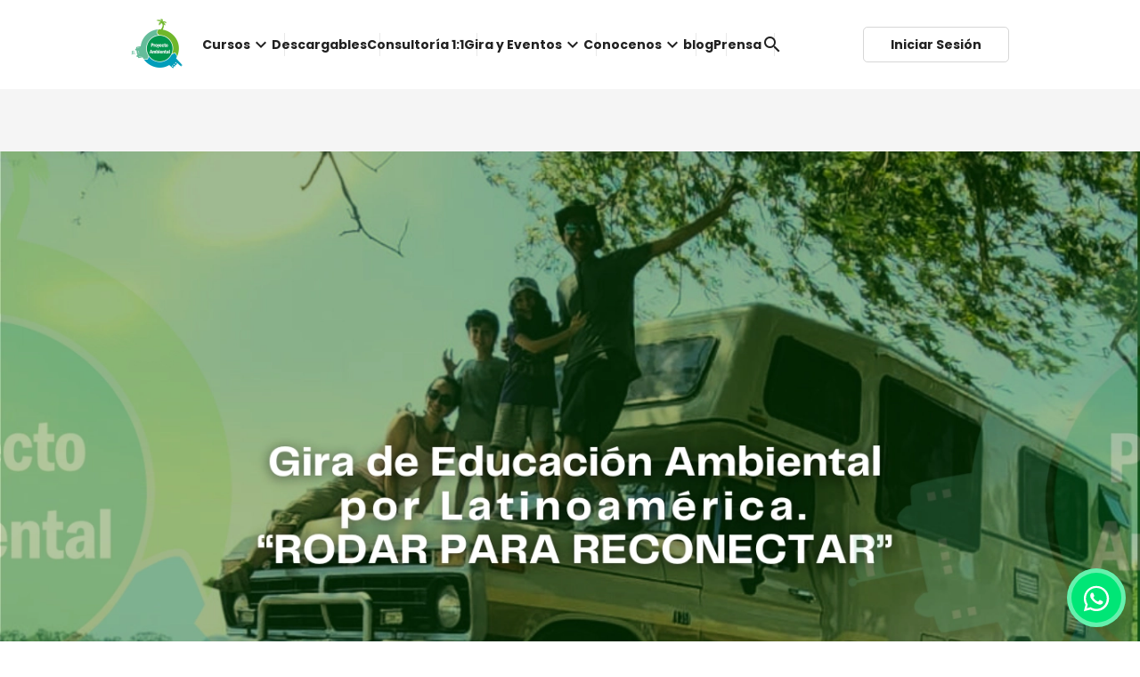

--- FILE ---
content_type: text/html; charset=UTF-8
request_url: https://proyectoambiental.com/?add-to-cart=8129
body_size: 37981
content:
<!DOCTYPE html>
<html lang="en">

<head>
    <meta charset="utf-8">
    <meta name="viewport" content="width=device-width, initial-scale=1, user-scalable=0">
    <title>Proyecto Ambiental, Escuela de Educación Ambiental </title> 
<meta name="description" content="Escuela de Educación Ambiental Cursos y Especializaciones Ambientales 100% online" />
<meta property="og:title" content="Proyecto Ambiental, Escuela de Educación Ambiental " />
<meta property="og:description" content="Escuela de Educación Ambiental Cursos y Especializaciones Ambientales 100% online." />
<meta property="og:image" content="https://bu-cdn.tiendup.com/business/39600/images/fb_67eeed83772ef.jpg" />
    <link rel="icon" href="https://bu-cdn.tiendup.com/business/39600/images/favicon_68bf06181ca59_32x32.png" sizes="any"><!-- 32×32 --><link rel="apple-touch-icon" href="https://bu-cdn.tiendup.com/business/39600/images/favicon_68bf06181ca59_180x180.png"><!-- 180×180 --><link rel="manifest" href="/manifest.webmanifest">
    
    <link href="https://bu-cdn.tiendup.com/static/fonts/material/materialicons.min.css" rel="stylesheet">

     
 

         
        
    
    
   

     <!-- Ui Payments -->
     <link href="https://bu-cdn.tiendup.com/static/ui_payments/1.3/css/ui-payments-methods.min.css" rel="stylesheet">


    
    <link rel="stylesheet" type="text/css" href="https://bu-cdn.tiendup.com/business/39600/themes/lite/assets/css/metropolis.css?v=3" />
<link rel="stylesheet" type="text/css" href="https://bu-cdn.tiendup.com/business/39600/themes/lite/assets/css/uikit.lite2.min.css?v=3" />
<link rel="stylesheet" type="text/css" href="https://bu-cdn.tiendup.com/business/39600/themes/lite/assets/css/style.css?v=3" />
<link rel="stylesheet" type="text/css" href="https://bu-cdn.tiendup.com/business/39600/themes/lite/assets/css/sweetalert.css?v=3" />
<link rel="stylesheet" type="text/css" href="https://bu-cdn.tiendup.com/business/39600/themes/lite/assets/vendor/intl-tel-input-17.0.0/css/intlTelInput.min.css?v=3" />
<link rel="stylesheet" type="text/css" href="https://bu-cdn.tiendup.com/static/store/modal.min.css?v=3" />
<!-- Tiendup Tracking --><!-- Global site tag (gtag.js) - Google Analytics -->
            <script async src="https://www.googletagmanager.com/gtag/js?id=G-14TPRZ2JB9"></script>
            <script>
              window.dataLayer = window.dataLayer || [];
              function gtag(){dataLayer.push(arguments);}
              gtag('js', new Date());  
              gtag('config', 'G-14TPRZ2JB9');       
            </script><meta name="google-site-verification" content="_x1OiTsU5JI_3p1eJBgZ387W6U2njtz9LvvfVyzKzPM"> <meta name="facebook-domain-verification" content="sfycztqtvrpqj9q4v2318j2dlqkx7s"> 
                <!-- Facebook Pixel Code -->
                <script>
                
                !function(f,b,e,v,n,t,s){if(f.fbq)return;n=f.fbq=function(){n.callMethod?
                n.callMethod.apply(n,arguments):n.queue.push(arguments)};if(!f._fbq)f._fbq=n;
                n.push=n;n.loaded=!0;n.version='2.0';n.queue=[];t=b.createElement(e);t.async=!0;
                t.src=v;s=b.getElementsByTagName(e)[0];s.parentNode.insertBefore(t,s)}(window,
                document,'script','https://connect.facebook.net/en_US/fbevents.js');fbq('init', '24275389748756190');fbq('track', 'PageView');
                
                </script>
                <noscript><img height="1" width="1" style="display:none" src="https://www.facebook.com/tr?id=24275389748756190&ev=PageView&noscript=1"/></noscript>
                <!-- DO NOT MODIFY -->
                <!-- End Facebook Pixel Code --><style>#purchase-modal.uk-modal {z-index: 99999}</style>
    <style type="text/css">
         




 

         









    


     
/* dark */
 
    :root { 
        /* Brand  */
        --brand-hue: 136;
        --brand-saturation: 61%;
        --brand-lightness: 45%;

        /* On Brand  Primary */
        --on-brand-primary-hue: 0;
        --on-brand-primary-saturation: 0%;
        --on-brand-primary-lightness: 100%;

        
        /* Background  */
        --background-hue: 0;
        --background-saturation: 0%;
        --background-lightness: 100%;

       
        
        /* Text  */
        --text-hue: 0;
        --text-saturation: 0%;
        --text-lightness: 13%;

         /* Button background  */
         --btn-bg-hue: 136;
         --btn-bg-saturation: 61%;
         --btn-bg-lightness: 45%;
 
         /* Button text  */
         --btn-text-hue: 0;
         --btn-text-saturation: 0%;
         --btn-text-lightness: 100%;


        /* Secondary */
        
        --secondary-hue: 0;
        --secondary-saturation: 0%;
        --secondary-lightness: 7%;
        

       

        /* On Secondary */
        
        --on-secondary-hue: 0;
        --on-secondary-saturation: 0%;
        --on-secondary-lightness: 100%;
        

         /* Links */
         
         --link-hue: 136;
         --link-saturation: 61%;
         --link-lightness: 45%;
        



        /*== Composed Main Colors ==*/
        --brand-color: hsl( var(--brand-hue) var(--brand-saturation) var(--brand-lightness));
        --on-brand-primary-color: hsl( var(--on-brand-primary-hue) var(--on-brand-primary-saturation) var(--on-brand-primary-lightness));
        
        --background-color: hsl( var(--background-hue) var(--background-saturation) var(--background-lightness));
        --text-color: hsl( var(--text-hue) var(--text-saturation) var(--text-lightness));
        --button-background-color: hsl( var(--btn-bg-hue) var(--btn-bg-saturation) var(--btn-bg-lightness));
        --button-text-color: hsl( var(--btn-text-hue) var(--btn-text-saturation) var(--btn-text-lightness));

         

         

         
        /*           */
        --secondary-color: hsl( var(--secondary-hue) var(--secondary-saturation) var(--secondary-lightness));
        
        /*   */
        --on-secondary-color: hsl( var(--on-secondary-hue) var(--on-secondary-saturation) var(--on-secondary-lightness));

        /*   */
        --link-color: hsl( var(--link-hue) var(--link-saturation) var(--link-lightness));


         
         
       /*== Generation of extended colors ==*/
       --background-muted-color: hsl( var(--background-hue) var(--background-saturation) calc( var(--background-lightness) - 4%) );             
       /* --text-muted-color: hsl( var(--text-hue) var(--text-saturation) calc( var(--text-lightness) + 30%) ); */
       
      
      /*== Text muted nueva version ==*/
      /* Si la luminosidad es alta (>50%), resta; si es baja, suma */
       --lightness-adjustment: calc((50% - var(--text-lightness)) * 0.8);
        --text-muted-color: hsl(
          var(--text-hue) 
          calc(var(--text-saturation) * 0.5)
          clamp(30%, calc(var(--text-lightness) + var(--lightness-adjustment)), 85%)
      );

       --border-color: hsla( var(--text-hue), var(--text-saturation), var(--text-lightness), .18);        
       --overlay-default-background-color:  hsla( var(--background-hue), var(--background-saturation), var(--background-lightness), .25);   
    
        /*== Fixed colors ==*/
        --state-success-color: #13b288;
        --state-on-success-color: #FFFFFF;
        --state-warning-color: #EC7F4B;
        --state-on-warning-color: #FFFFFF;
        --state-danger-color: #eb4b48;
        --state-on-danger-color: #FFFFFF;
 
    }


    /*== 01. General                    ==*/   
    /*== 02. Text                       ==*/ 
    /*== 03. Links                      ==*/
    /*== 04. Buttons                    ==*/
    /*== 05. Headings                   ==*/
    /*== 06. Sections                   ==*/
    /*== 07. Navbar                     ==*/
    /*== 08. Cards                      ==*/
    /*== 09. Modals                     ==*/
    /*== 10. Close                      ==*/
    /*== 11. Forms                      ==*/
    /*== 12. Accordion                  ==*/
    /*== 13. Slidenav                   ==*/
    /*== 14. Badge                      ==*/
    /*== 15. Overlay                    ==*/
    /*== 16. Tabs                       ==*/
    /*== 17. Alerts                     ==*/
    /*== 18. Dropdowns                  ==*/
    /*== 19. Offcanvas                  ==*/
    /*== 20. Table                      ==*/
    /*== 21. Breadcrumb                 ==*/
    /*== 22. Label                      ==*/
    /*== XX. Tiendup Custom Elements    ==*/

    /*== 01. General    ==*/    
    
    html {
        background: var(--background-color); /* Habria que sacar el uk-section-default de las sections o bien llevar este color ahi*/
        color: var(--text-color);
    }

    ::selection {
        background:var(--brand-color);
        color:var(--on-brand-primary-color);        
    }
      
    /*== 02. Text           ==*/
      .uk-text-primary {
          color: var(--text-primary-color, var(--brand-color))!important
      }
      .uk-text-muted {
        color: var(--text-muted-color)!important;
    }
    .uk-text-success {
        color: var(--state-success-color)!important;
    }
    .uk-text-danger {
        color: var(--state-danger-color)!important;
      }
    blockquote, 
    .uk-text-lead {
        color: var(--text-color);
    }


    /*== 03. Links          ==*/
      .uk-link, a, .uk-link-toggle:focus .uk-link, .uk-link-toggle:hover .uk-link, .uk-link:hover, a:hover {
        color: var(--link-color, var(--brand-color));
      }
      .uk-link-heading a:hover, .uk-link-toggle:focus .uk-link-heading, .uk-link-toggle:hover .uk-link-heading, a.uk-link-heading:hover {
        color: var(--link-color, var(--brand-color));
      }
       
      .uk-link-muted a:hover, .uk-link-toggle:focus .uk-link-muted, .uk-link-toggle:hover .uk-link-muted, a.uk-link-muted:hover {
        color: var(--text-muted-color);
    }

    /*== 04. Buttons        ==*/
    .uk-button-default {
        border-color: var(--border-color);
        color: var(--text-color);
    }
    .uk-button-default:focus, .uk-button-default:hover {
        border-color: var(--text-color);
        color: var(--text-color);         
    }

    .uk-button-primary {
        --button-primary-background-color: var(--button-background-color);       
        --button-primary-text-color: var(--button-text-color);
        
        background-color: var(--button-primary-background-color);
        color: var(--button-primary-text-color);
    }
    .uk-button-primary:focus, .uk-button-primary:hover {
        --button-primary-background-hover-color: hsl( var(--btn-bg-hue) var(--btn-bg-saturation) calc( var(--btn-bg-lightness) - 10%) );       
        background-color: var(--button-primary-background-hover-color);
        color: var(--button-primary-text-color);
        /* box-shadow: 0 0 0 1px var(--button-primary-background-hover-color); */
    }

    .uk-button-secondary {
        --button-secondary-background-color: var(--secondary-color, #222222);       
        --button-secondary-text-color: var(--on-secondary-color, #FFFFFF);
        background-color: var(--button-secondary-background-color);
        color: var(--button-secondary-text-color);
    }
    .uk-button-secondary:focus, .uk-button-secondary:hover {
        --button-secondary-background-hover-color: hsl( var(--secondary-hue) var(--secondary-saturation) calc( var(--secondary-lightness) - 10%) );       
        --button-secondary-text-color: var(--on-secondary-color, #FFFFFF);
        background-color: var(--button-secondary-background-hover-color, #000000);
        color: var(--button-secondary-text-color, #FFFFFF);
        /* box-shadow: 0 0 0 1px var(--button-secondary-background-hover-color, #000000); */
    }
    
    .uk-button-link {        
        color: var(--link-color, var(--brand-color));
    }
    .uk-button-link:focus, .uk-button-link:hover {
        color: var(--button-primary-background-hover-color);
    }

    .uk-button-danger {
        background-color: var(--state-danger-color);
        color:  var(--state-on-danger-color);         
      }
      .uk-button-danger:focus,.uk-button-danger:hover {
        --button-danger-background-hover-color: var(--state-danger-color);
        background-color: var(--state-danger-color);
        color:  var(--state-on-danger-color);         
      }

    .uk-button-danger:disabled, .uk-button-default:disabled, .uk-button-primary:disabled, .uk-button-secondary:disabled {    
        background: transparent;
        color: var(--text-muted-color);
        border-color: var(--border-color);        
    }
    .uk-button-danger:disabled:hover, .uk-button-default:disabled:hover, .uk-button-primary:disabled:hover, .uk-button-secondary:disabled:hover {
        background: var(--background-muted-color);
        box-shadow: 0 0 0 1px var(--border-color);
    }

    
   
      
     /*== 05. Headings       ==*/
     .uk-h1, .uk-h2, .uk-h3, .uk-h4, .uk-h5, .uk-h6, .uk-heading-2xlarge, .uk-heading-large, .uk-heading-medium, .uk-heading-small, .uk-heading-xlarge, h1, h2, h3, h4, h5, h6 {
        color: var(--heading-color ,--text-color);
    }
     
      
      /*== 06. Sections       ==*/
      .uk-section-default,
      .uk-background-default {
          background-color: var(--background-color);
          color: var(--text-color)
      }

      .uk-section-primary {
        background-color: var(--brand-color);
      }
      .uk-section-primary:not(.uk-preserve-color),
      .uk-section-primary:not(.uk-preserve-color) a,
      .uk-section-primary:not(.uk-preserve-color) a:hover  {
        color: var(--on-brand-secondary-color, var(--on-brand-primary-color))
      }
      .uk-background-primary {        
          background-color: var(--brand-color);
          color: var(--on-brand-secondary-color, var(--on-brand-primary-color))
      }      
      .uk-background-primary [class*="uk-heading"],
      .uk-background-primary .uk-h1, .uk-background-primary .uk-h2, .uk-background-primary .uk-h3, .uk-background-primary .uk-h4, .uk-background-primary .uk-h5, .uk-background-primary .uk-h6,   .uk-background-primary h1, .uk-background-primary h2, .uk-background-primary h3, .uk-background-primary h4, .uk-background-primary h5, .uk-background-primary h6,
      .uk-section-primary:not(.uk-preserve-color) .uk-h1, .uk-section-primary:not(.uk-preserve-color) .uk-h2, .uk-section-primary:not(.uk-preserve-color) .uk-h3, .uk-section-primary:not(.uk-preserve-color) .uk-h4, .uk-section-primary:not(.uk-preserve-color) .uk-h5, .uk-section-primary:not(.uk-preserve-color) .uk-h6, .uk-section-primary:not(.uk-preserve-color) .uk-heading-2xlarge, .uk-section-primary:not(.uk-preserve-color) .uk-heading-large, .uk-section-primary:not(.uk-preserve-color) .uk-heading-medium, .uk-section-primary:not(.uk-preserve-color) .uk-heading-small, .uk-section-primary:not(.uk-preserve-color) .uk-heading-xlarge, .uk-section-primary:not(.uk-preserve-color) h1, .uk-section-primary:not(.uk-preserve-color) h2, .uk-section-primary:not(.uk-preserve-color) h3, .uk-section-primary:not(.uk-preserve-color) h4, .uk-section-primary:not(.uk-preserve-color) h5, .uk-section-primary:not(.uk-preserve-color) h6 {
            color: var(--on-brand-primary-color, #FFFFFF)
      }
      /* .uk-background-primary a:not(.uk-button),
      .uk-section-primary a:not(.uk-button),
      .uk-background-primary .uk-link,
      .uk-section-primary .uk-link,
      .uk-background-primary a:not(.uk-button):hover,
      .uk-section-primary a:not(.uk-button):hover,
      .uk-background-primary .uk-link:hover,
      .uk-section-primary .uk-link:hover {
            color: var(--on-brand-primary-color, #FFFFFF)
      } */

      .uk-section-primary:not(.uk-preserve-color).tdup-section a:not(.uk-button),
      .uk-section-primary:not(.uk-preserve-color).tdup-section .uk-link {
            color: var(--on-brand-primary-color, #FFFFFF)
      }
      


      .uk-section-primary ::selection {
            background-color: var(--background-color);
            color: var(--text-color)    
        }

      .uk-section-muted,
      .uk-background-muted {
          background-color: var(--background-muted-color);
          color: var(--text-color)
      }


      .uk-section-secondary {
        background-color: var(--secondary-color, #222222);
      }
      .uk-section-secondary:not(.uk-preserve-color),
      .uk-section-secondary:not(.uk-preserve-color) a,
      .uk-section-secondary:not(.uk-preserve-color) a:hover  {
        color: var(--on-secondary-color, #FFFFFF)
      }


      
      .uk-background-secondary {        
          background-color: var(--secondary-color, #222222);
          color: var(--on-secondary-color, #FFFFFF)
      }      
      .uk-background-secondary [class*="uk-heading"],
      .uk-background-secondary .uk-h1, .uk-background-secondary .uk-h2, .uk-background-secondary .uk-h3, .uk-background-secondary .uk-h4, .uk-background-secondary .uk-h5, .uk-background-secondary .uk-h6,   .uk-background-secondary h1, .uk-background-secondary h2, .uk-background-secondary h3, .uk-background-secondary h4, .uk-background-secondary h5, .uk-background-secondary h6,
      .uk-section-secondary:not(.uk-preserve-color) .uk-h1, .uk-section-secondary:not(.uk-preserve-color) .uk-h2, .uk-section-secondary:not(.uk-preserve-color) .uk-h3, .uk-section-secondary:not(.uk-preserve-color) .uk-h4, .uk-section-secondary:not(.uk-preserve-color) .uk-h5, .uk-section-secondary:not(.uk-preserve-color) .uk-h6, .uk-section-secondary:not(.uk-preserve-color) .uk-heading-2xlarge, .uk-section-secondary:not(.uk-preserve-color) .uk-heading-large, .uk-section-secondary:not(.uk-preserve-color) .uk-heading-medium, .uk-section-secondary:not(.uk-preserve-color) .uk-heading-small, .uk-section-secondary:not(.uk-preserve-color) .uk-heading-xlarge, .uk-section-secondary:not(.uk-preserve-color) h1, .uk-section-secondary:not(.uk-preserve-color) h2, .uk-section-secondary:not(.uk-preserve-color) h3, .uk-section-secondary:not(.uk-preserve-color) h4, .uk-section-secondary:not(.uk-preserve-color) h5, .uk-section-secondary:not(.uk-preserve-color) h6 {
        color: var(--on-secondary-color, #FFFFFF)
      }

      /* .uk-background-secondary a:not(.uk-button),
      .uk-section-secondary a:not(.uk-button),
      .uk-background-secondary .uk-link,
      .uk-section-secondary .uk-link,
      .uk-background-secondary a:not(.uk-button):hover,
      .uk-section-secondary a:not(.uk-button):hover,
      .uk-background-secondary .uk-link:hover,
      .uk-section-secondary .uk-link:hover {
            color: var(--on-secondary-color, #FFFFFF)
      } */
      .uk-section-secondary:not(.uk-preserve-color).tdup-section a:not(.uk-button),
      .uk-section-secondary:not(.uk-preserve-color).tdup-section .uk-link {
            color: var(--on-secondary-color, #FFFFFF)
      }
   


      /* --Buttons on section primary */
        /* Default button */
        .uk-section-primary:not(.uk-preserve-color) .uk-button-default {
            border-color: var(--on-brand-primary-color, #FFFFFF);
            color: var(--on-brand-primary-color, #FFFFFF);
        }
        .uk-section-primary:not(.uk-preserve-color) .uk-button-default:focus,
        .uk-section-primary:not(.uk-preserve-color) .uk-button-default:hover {
            border-color: var(--on-brand-primary-color, #FFFFFF);
            color: var(--on-brand-primary-color, #FFFFFF);        
        }
        /* Primary button */
        .uk-section-primary:not(.uk-preserve-color) .uk-button-primary {
            --button-primary-background-color: var(--on-brand-primary-color);            
            --button-primary-text-color: var(--brand-color);
            
            background-color: var(--button-primary-background-color);
            color: var(--button-primary-text-color); 
        }
        .uk-section-primary:not(.uk-preserve-color) .uk-button-primary:focus,
        .uk-section-primary:not(.uk-preserve-color)  .uk-button-primary:hover {
            --button-primary-background-hover-color:  hsl( var(--on-brand-primary-hue) var(--on-brand-primary-saturation) calc( var(--on-brand-primary-lightness) - 10% ) );            
            background-color:  var(--button-primary-background-hover-color);
            color: var(--button-primary-text-color);
        }

          /* --Buttons on section secondary */
        /* Default button */
        .uk-section-secondary:not(.uk-preserve-color) .uk-button-default {
            border-color: var(--on-secondary-color, #FFFFFF);
            color: var(--on-secondary-color, #FFFFFF);
        }
        .uk-section-secondary:not(.uk-preserve-color) .uk-button-default:focus,
        .uk-section-secondary:not(.uk-preserve-color) .uk-button-default:hover {
            border-color: var(--on-secondary-color, #FFFFFF);
            color: var(--on-secondary-color, #FFFFFF);        
        }
        /* Primary button */
        .uk-section-secondary:not(.uk-preserve-color) .uk-button-primary {
            --button-primary-background-color: var(--on-secondary-color);            
            --button-primary-text-color: var(--secondary-color);            
            background-color: var(--button-primary-background-color);
            color: var(--button-primary-text-color); 
        }
        .uk-section-secondary:not(.uk-preserve-color) .uk-button-primary:focus,
        .uk-section-secondary:not(.uk-preserve-color)  .uk-button-primary:hover {
            --button-primary-background-hover-color:  hsl( var(--on-secondary-hue) var(--on-secondary-saturation) calc( var(--on-secondary-lightness) - 10% ) );            
            --button-primary-text-color: var(--secondary-color);
            background-color:  var(--button-primary-background-hover-color);
            color: var(--button-primary-text-color);
        }

        .uk-section-secondary:not(.uk-preserve-color) .uk-card:not(.uk-accordion) a {
            color: var(--link-color, var(--brand-color));
        }
        .uk-section-secondary:not(.uk-preserve-color) .uk-card-default em,
        .uk-section-secondary:not(.uk-preserve-color) .uk-card-default blockquote {
            color: var(--text-color);
        }

        .uk-section-secondary:not(.uk-preserve-color) .uk-button-link {
            --button-link-text-color: var(--on-secondary-color);
            color: var(--button-link-text-color);
        }
        .uk-section-secondary:not(.uk-preserve-color) .uk-button-link:focus,
        .uk-section-secondary:not(.uk-preserve-color) .uk-button-link:hover {
            --button-link-text-color:  hsl( var(--on-secondary-hue) var(--on-secondary-saturation) calc( var(--on-secondary-lightness) - 10% ) );
            color: var(--button-link-text-color);
        }

      
      
      /*== 07. Navbar         ==*/ 
     
      .uk-navbar-nav > li > a,
      .uk-navbar-dropdown-nav > li > a,
      .uk-navbar-toggle {
          color: var(--text-color);
      }
      .uk-navbar-nav > li.uk-active > a,
      .uk-navbar-dropdown-nav > li > a:focus, .uk-navbar-dropdown-nav > li > a:hover,
      .uk-navbar-toggle.uk-open, .uk-navbar-toggle:focus, .uk-navbar-toggle:hover {
          color: var(--link-color, var(--brand-color));
      }
      .uk-navbar-nav > li:hover > a, .uk-navbar-nav > li > a:focus, .uk-navbar-nav > li > a[aria-expanded="true"] {
          color: var(--link-color, var(--brand-color));
      }
      .uk-navbar-dropdown {
          background: var(--background-color);
          color: var(--text-color);
      }
      .uk-hr, hr, .uk-heading-line > ::after, .uk-heading-line > ::before,
      .uk-navbar-dropdown-nav .uk-nav-divider {
          border-color: var(--border-color);
      }
     
      /*== 08. Cards          ==*/
      /* Card default */
      .uk-card-default,
      .uk-section-primary:not(.uk-preserve-color) .uk-card-default,
      .uk-section-secondary:not(.uk-preserve-color) .uk-card-default,
      .uk-background-primary .uk-card-default,
      .uk-background-secondary .uk-card-default {
        --card-default-background-color: var(--background-color);
        --card-default-background-color: hsl( var(--background-hue), var(--background-saturation), calc(var(--background-lightness) + 5% ) );
        --card-default-text-color: var(--text-color);   
        --card-default-border-color: hsla( var(--text-hue), var(--text-saturation), var(--text-lightness), .1);
        background-color: var(--card-default-background-color);
        color: var(--card-default-text-color);       
      }
     
      .uk-card-default .uk-card-header,
      .uk-card-default .uk-card-footer,
      .uk-section-primary:not(.uk-preserve-color) .uk-card-default .uk-card-header,
      .uk-section-primary:not(.uk-preserve-color) .uk-card-default .uk-card-footer,
      .uk-section-secondary:not(.uk-preserve-color) .uk-card-default .uk-card-header,
      .uk-section-secondary:not(.uk-preserve-color) .uk-card-default .uk-card-footer,
      .uk-background-primary .uk-card-default .uk-card-header,
      .uk-background-secondary .uk-card-default .uk-card-footer {    
          border-color: var(--card-default-border-color);
      }
      .uk-card-default .uk-card-title,
      .uk-section-primary:not(.uk-preserve-color) .uk-card-default .uk-card-title,
      .uk-section-secondary:not(.uk-preserve-color) .uk-card-default .uk-card-title {
          color: var(--text-color);
      }
      /* .uk-section-primary:not(.uk-preserve-color) .uk-card-default,
      .uk-section-primary:not(.uk-preserve-color) .uk-card-default [class*="uk-heading"],
      .uk-section-secondary:not(.uk-preserve-color) .uk-card-default,
      .uk-section-secondary:not(.uk-preserve-color) .uk-card-default [class*="uk-heading"] {
        color: var(--text-color);
      } */

      .uk-section-primary:not(.uk-preserve-color) .uk-card-default a:not(.uk-button),
      .uk-section-secondary:not(.uk-preserve-color) .uk-card-default a:not(.uk-button),
      .uk-background-primary:not(.uk-preserve-color) .uk-card-default a:not(.uk-button),
      .uk-background-secondary:not(.uk-preserve-color) .uk-card-default a:not(.uk-button) {        
        color: var(--link-color, var(--brand-color));      
      }

      /* Card Primary */
      .uk-card-primary {
        --card-primary-background-color: var(--brand-color) ;
        --card-primary-text-color: var(--on-brand-primary-color);   
        --card-primary-border-color: hsla( var(--on-brand-hue), var(--on-brand-saturation), var(--on-brand-lightness), .1);

        background-color: var(--card-primary-background-color);
        color: var(--card-primary-text-color);        
      }
      .uk-card-primary .uk-card-header,
      .uk-card-primary .uk-card-footer {    
          border-color: var(--card-primary-border-color);
      }
      .uk-card-primary .uk-card-title,
      .uk-card.uk-card-primary a, .uk-card.uk-card-primary .uk-link {
          color: var(--on-brand-primary-color);
      }
     
      .uk-card.uk-card-primary a:hover, .uk-card.uk-card-primary .uk-link:hover,
      .uk-card.uk-card-primary a:focus, .uk-card.uk-card-primary .uk-link:focus {
          color: var(--on-brand-primary-color);
      }
      

      /* Primary button */
     .uk-card.uk-card-primary .uk-button-primary {
        --button-primary-background-color: var(--on-brand-primary-color);            
        --button-primary-text-color: var(--brand-color);
        
        background-color: var(--button-primary-background-color);
        color: var(--button-primary-text-color); 
        }
       .uk-card.uk-card-primary .uk-button-primary:focus,
       .uk-card.uk-card-primary  .uk-button-primary:hover {
            --button-primary-background-hover-color:  hsl( var(--on-brand-primary-hue) var(--on-brand-primary-saturation) calc( var(--on-brand-primary-lightness) - 15% ) );            
            background-color:  var(--button-primary-background-hover-color);
            color: var(--button-primary-text-color);
        }

        

      /* Primary button on card default (overrides .uk-section-primary and .uk-section-secondary context) */
      
      .uk-section-primary:not(.uk-preserve-color) .uk-card-default .uk-button-default,
      .uk-section-secondary:not(.uk-preserve-color) .uk-card-default .uk-button-default {
        border-color: var(--border-color);
        color: var(--text-color);
        }
       .uk-section-primary:not(.uk-preserve-color) .uk-card-default:focus, 
       .uk-section-primary:not(.uk-preserve-color) .uk-card-default:hover,
       .uk-section-secondary:not(.uk-preserve-color) .uk-card-default:focus, 
       .uk-section-secondary:not(.uk-preserve-color) .uk-card-default:hover {
            border-color: var(--text-color);
            color: var(--text-color);         
        }

        .uk-section-primary:not(.uk-preserve-color) .uk-card-default .uk-button-primary,
        .uk-section-secondary:not(.uk-preserve-color) .uk-card-default .uk-button-primary  {
            --button-primary-background-color: var(--button-background-color);       
            --button-primary-text-color: var(--button-text-color);
            
            background-color: var(--button-primary-background-color);
            color: var(--button-primary-text-color);
        }
        .uk-section-primary:not(.uk-preserve-color) .uk-card-default .uk-button-primary:focus, 
        .uk-section-primary:not(.uk-preserve-color) .uk-card-default .uk-button-primary:hover,
        .uk-section-secondary:not(.uk-preserve-color) .uk-card-default .uk-button-primary:focus, 
        .uk-section-secondary:not(.uk-preserve-color) .uk-card-default .uk-button-primary:hover {
            --button-primary-background-hover-color: hsl( var(--btn-bg-hue) var(--btn-bg-saturation) calc( var(--btn-bg-lightness) - 10%) );       
            background-color: var(--button-primary-background-hover-color);
            color: var(--button-primary-text-color);
            
        }

        .uk-background-primary .uk-card-default .uk-h1, .uk-background-primary .uk-card-default .uk-h2, .uk-background-primary .uk-card-default .uk-h3, .uk-background-primary .uk-card-default .uk-h4, .uk-background-primary .uk-card-default .uk-h5, .uk-background-primary .uk-card-default .uk-h6,   .uk-background-primary .uk-card-default h1, .uk-background-primary .uk-card-default h2, .uk-background-primary .uk-card-default h3, .uk-background-primary .uk-card-default h4, .uk-background-primary .uk-card-default h5, .uk-background-primary .uk-card-default h6,
        .uk-section-primary:not(.uk-preserve-color) .uk-card-default .uk-h1, .uk-section-primary:not(.uk-preserve-color) .uk-card-default .uk-h2, .uk-section-primary:not(.uk-preserve-color) .uk-card-default .uk-h3, .uk-section-primary:not(.uk-preserve-color) .uk-card-default .uk-h4, .uk-section-primary:not(.uk-preserve-color) .uk-card-default .uk-h5, .uk-section-primary:not(.uk-preserve-color) .uk-card-default .uk-h6, .uk-section-primary:not(.uk-preserve-color) .uk-card-default .uk-heading-2xlarge, .uk-section-primary:not(.uk-preserve-color) .uk-card-default .uk-heading-large, .uk-section-primary:not(.uk-preserve-color) .uk-card-default .uk-heading-medium, .uk-section-primary:not(.uk-preserve-color) .uk-card-default .uk-heading-small, .uk-section-primary:not(.uk-preserve-color) .uk-card-default .uk-heading-xlarge, .uk-section-primary:not(.uk-preserve-color) .uk-card-default h1, .uk-section-primary:not(.uk-preserve-color) .uk-card-default h2, .uk-section-primary:not(.uk-preserve-color) .uk-card-default h3, .uk-section-primary:not(.uk-preserve-color) .uk-card-default h4, .uk-section-primary:not(.uk-preserve-color) .uk-card-default h5, .uk-section-primary:not(.uk-preserve-color) .uk-card-default h6,
        .uk-background-secondary .uk-card-default .uk-h1, .uk-background-secondary .uk-card-default .uk-h2, .uk-background-secondary .uk-card-default .uk-h3, .uk-background-secondary .uk-card-default .uk-h4, .uk-background-secondary .uk-card-default .uk-h5, .uk-background-secondary .uk-card-default .uk-h6,   .uk-background-secondary .uk-card-default h1, .uk-background-secondary .uk-card-default h2, .uk-background-secondary .uk-card-default h3, .uk-background-secondary .uk-card-default h4, .uk-background-secondary .uk-card-default h5, .uk-background-secondary .uk-card-default h6,
        .uk-section-secondary:not(.uk-preserve-color) .uk-card-default .uk-h1, .uk-section-secondary:not(.uk-preserve-color) .uk-card-default .uk-h2, .uk-section-secondary:not(.uk-preserve-color) .uk-card-default .uk-h3, .uk-section-secondary:not(.uk-preserve-color) .uk-card-default .uk-h4, .uk-section-secondary:not(.uk-preserve-color) .uk-card-default .uk-h5, .uk-section-secondary:not(.uk-preserve-color) .uk-card-default .uk-h6, .uk-section-secondary:not(.uk-preserve-color) .uk-card-default .uk-heading-2xlarge, .uk-section-secondary:not(.uk-preserve-color) .uk-card-default .uk-heading-large, .uk-section-secondary:not(.uk-preserve-color) .uk-card-default .uk-heading-medium, .uk-section-secondary:not(.uk-preserve-color) .uk-card-default .uk-heading-small, .uk-section-secondary:not(.uk-preserve-color) .uk-card-default .uk-heading-xlarge, .uk-section-secondary:not(.uk-preserve-color) .uk-card-default h1, .uk-section-secondary:not(.uk-preserve-color) .uk-card-default h2, .uk-section-secondary:not(.uk-preserve-color) .uk-card-default h3, .uk-section-secondary:not(.uk-preserve-color) .uk-card-default h4, .uk-section-secondary:not(.uk-preserve-color) .uk-card-default h5, .uk-section-secondary:not(.uk-preserve-color) .uk-card-default h6 {
            color: var(--text-color);
        }

        
        
      
      /*== 09. Modals         ==*/
      .uk-modal-header {
          background-color: var(--background-color);
          border-color: var(--border-color);
      }
      
      .uk-modal-dialog {
          background: var(--background-color); /* Habria que sacar el uk-section-default de las sections o bien llevar este color ahi*/
          color: var(--text-color);
      }
      .uk-modal-footer {
          background-color: var(--background-color);
          border-color: var(--border-color);
      }
      .uk-modal-close-full {
          background-color: var(--background-muted-color);
      }
      
      /*== 10. Close          ==*/
      .uk-close {
          color: var(--text-muted-color);
      }
      .uk-close:focus, .uk-close:hover {
          color: var(--text-color);
      }
      
     /*== 11. Forms          ==*/
     .uk-form-label {
        color: var(--text-color);
    }
    .uk-input:not(.uk-form-danger), .uk-select:not(.uk-form-danger), .uk-textarea:not(.uk-form-danger), .uk-search-input:not(.uk-form-danger) {
        background-color: var(--background-color);
        border-color: var(--border-color);
        color: var(--text-color);
    }
    .uk-input:focus, .uk-select:focus, .uk-textarea:focus, .uk-search-input:focus {    
        background-color: var(--background-color);
        color: var(--text-color);
        border-color: var(--brand-color);
    } 
      .uk-search-input {
          color: var(--text-color);
      }

    /* Form elements in .uk-card-default overrides .uk-section-secondary  */
    .uk-section-secondary:not(.uk-preserve-color) .uk-card-default .uk-input:not(.uk-form-danger), 
    .uk-section-secondary:not(.uk-preserve-color) .uk-card-default .uk-select:not(.uk-form-danger), 
    .uk-section-secondary:not(.uk-preserve-color) .uk-card-default .uk-textarea:not(.uk-form-danger), 
    .uk-section-secondary:not(.uk-preserve-color) .uk-card-default .uk-search-input:not(.uk-form-danger) {
        background-color: var(--background-color);
        border-color: var(--border-color);
        color: var(--text-color);
    }
    .uk-section-secondary:not(.uk-preserve-color) .uk-card-default .uk-input:focus, 
    .uk-section-secondary:not(.uk-preserve-color) .uk-card-default .uk-select:focus, 
    .uk-section-secondary:not(.uk-preserve-color) .uk-card-default .uk-textarea:focus, 
    .uk-section-secondary:not(.uk-preserve-color) .uk-card-default .uk-search-input:focus {    
        background-color: var(--background-color);
        color: var(--text-color);
        border-color: var(--brand-color);
    } 
     /* Form elements in .uk-card-default overrides .uk-section-primary  */
     .uk-section-primary:not(.uk-preserve-color) .uk-card-default .uk-input:not(.uk-form-danger), 
     .uk-section-primary:not(.uk-preserve-color) .uk-card-default .uk-select:not(.uk-form-danger), 
     .uk-section-primary:not(.uk-preserve-color) .uk-card-default .uk-textarea:not(.uk-form-danger), 
     .uk-section-primary:not(.uk-preserve-color) .uk-card-default .uk-search-input:not(.uk-form-danger) {
         background-color: var(--background-color);
         border-color: var(--border-color);
         color: var(--text-color);
     }
     .uk-section-primary:not(.uk-preserve-color) .uk-card-default .uk-input:focus, 
     .uk-section-primary:not(.uk-preserve-color) .uk-card-default .uk-select:focus, 
     .uk-section-primary:not(.uk-preserve-color) .uk-card-default .uk-textarea:focus, 
     .uk-section-primary:not(.uk-preserve-color) .uk-card-default .uk-search-input:focus {    
         background-color: var(--background-color);
         color: var(--text-color);
         border-color: var(--brand-color);
     } 
     .uk-section-primary:not(.uk-preserve-color) .uk-card-default  ::selection {
        background-color: var(--brand-color);
        color: var(--on-brand-primary-color)    
    }
      
     /*== 12. Accordion      ==*/
      .uk-accordion-title::before {
          /* background-color: var(--brand-color); */
          border-radius: 50px;
      }
      .uk-accordion-title:focus, .uk-accordion-title:hover {
          color: var(--text-color);
      }
      
      /*== 13. Slidenav       ==*/
      .uk-slidenav, .uk-slidenav {
          color: var(--text-color);
      }
      .uk-slidenav:focus, .uk-slidenav:hover {
          color: var(--brand-color);
      }

      .uk-section-primary:not(.uk-preserve-color).tdup-section a.uk-slidenav {         
        color: hsla( var(--on-brand-primary-hue), var(--on-brand-primary-saturation), var(--on-brand-primary-lightness), .7);        
      }
      .uk-section-primary:not(.uk-preserve-color).tdup-section a.uk-slidenav:focus,
      .uk-section-primary:not(.uk-preserve-color).tdup-section a.uk-slidenav:hover {
        color: var(--on-brand-primary-color, #FFFFFF);
      }
      .uk-section-secondary:not(.uk-preserve-color).tdup-section a.uk-slidenav {         
        color: hsla( var(--on-secondary-hue), var(--on-secondary-saturation), var(--on-secondary-lightness), .7);        
      }
      .uk-section-secondary:not(.uk-preserve-color).tdup-section a.uk-slidenav:focus,
      .uk-section-secondary:not(.uk-preserve-color).tdup-section a.uk-slidenav:hover {
        color: var(--on-secondary-color, #FFFFFF);
      }
      
     /*== 14. Badge          ==*/
      .uk-badge, .uk-card-badge {
          background: var(--brand-color);
          color: var(--on-brand-primary-color)!important;
      }
       
      
      /*== 15. Overlay        ==*/
      .uk-overlay-default {
          background: var(--overlay-default-background-color);
      }
      
      /*== 16. Tabs           ==*/
      .uk-tab > * > a {
          color: var(--text-color);
      }
      .uk-tab > .uk-active > a {
            color: var(--link-color, var(--brand-color));
          border-color: var(--link-color, var(--brand-color));
      }
      .uk-tab::before {
          border-color: var(--border-color);
      }
      .uk-tab > * > a:focus, .uk-tab > * > a:hover {
        color: var(--link-color, var(--brand-color));
      }
      
     /*== 17. Alerts         ==*/
     
    .uk-alert {
        background-color: var(--alert-bg-color, var(--background-muted-color));
        color: var(--alert-text-color, var(--text-color));   
        border-color:  var(--alert-border-color, var(--border-color));      
    }

   
    .uk-alert.uk-alert-primary {       
        background-color: var(--alert-primary-bg-color, hsla( var(--brand-hue), var(--brand-saturation), var(--brand-lightness), .1));
        color: var(--alert-primary-text-color, var(--text-color));   
        border-color:  var(--alert-primary-border-color, var(--brad-color));       
    }

    .uk-alert.uk-alert-success {
        background-color: var(--alert-success-bg-color, #e5f7f2);
        color: var(--alert-success-text-color, #1c1e1e);   
        border-color:  var(--alert-success-border-color, #13b288); 
    }
    .uk-alert.uk-alert-danger {
        background-color: var(--alert-danger-bg-color, #FFF2F3);
        color: var(--alert-danger-text-color, #1c1e1e);   
        border-color:  var(--alert-danger-border-color, #D72C0A);       
    }
    .uk-alert.uk-alert-warning {
        background-color: var(--alert-warning-bg-color, #FFF5E9);
        color: var(--alert-warning-text-color, #1c1e1e);   
        border-color:  var(--alert-warning-border-color, #ECBD7D);       
    }
      

     /*== 18. Dropdowns         ==*/
      .uk-navbar-dropdown-nav .uk-nav-header {
        color: var(--text-color); 
      }

    /*== 19. Offcanvas         ==*/
    .uk-offcanvas-bar {
        background: var(--background-muted-color);
        color: var(--text-color); 
    }
    .uk-offcanvas-bar .uk-close,
    .uk-offcanvas-bar .uk-nav-default > li > a,
    .uk-offcanvas-bar .uk-nav-primary > li > a,
    .uk-offcanvas-bar .uk-nav-primary .uk-nav-sub a,
    .uk-offcanvas-bar .uk-nav-primary .uk-nav-header {
        color: var(--text-color); 
      }
      
      .uk-offcanvas-bar .uk-nav-default > li.uk-active > a,
      .uk-offcanvas-bar .uk-nav-primary > li.uk-active > a,
      .uk-offcanvas-bar .uk-nav-default > li > a:hover,
      .uk-offcanvas-bar .uk-nav-primary > li > a:hover,
      .uk-offcanvas-bar .uk-nav-primary .uk-nav-sub a:hover,
      .uk-offcanvas-bar .uk-close:hover  {
        color: var(--link-color, var(--brand-color));
      }
      .uk-offcanvas-bar .uk-nav-primary .uk-nav-divider {
        border-top-color: var(--border-color);
      }
      
      /*== 20. Table         ==*/
      .uk-table th {
        color: var(--text-muted-color);
      }
      .uk-table-divider > :first-child > tr:not(:first-child), .uk-table-divider > :not(:first-child) > tr, .uk-table-divider > tr:not(:first-child) {
        border-top-color: var(--border-color);
      }
      .uk-table-hover tbody tr:hover, .uk-table-hover > tr:hover {
        background: var(--background-muted-color);
      }

       /*== 21. Breadcrumb         ==*/

      .uk-breadcrumb > * > *,
      .uk-breadcrumb > :nth-child(n+2):not(.uk-first-column)::before {
        color: var(--text-muted-color);
      }
      .uk-breadcrumb > :last-child > a:not([href]), .uk-breadcrumb > :last-child > span,
      .uk-breadcrumb > * > :hover {
        color: var(--text-color);
      }

    /*== 21. Breadcrumb         ==*/
      .uk-label {
        background-color: var(--brand-color);
        color: var(--on-brand-primary-color);
      }

             
  

      
      /*== XX. Tiendup Custom  Elements            ==*/       
      .lessons-list li a {    
          color: var(--text-color);
          background-color: var(--card-default-background-color);
      }
      .lessons-list li a:hover {
        color: var(--link-color, var(--brand-color));
      }
      
      .ck.ck-editor__main > .ck-editor__editable {
          background: var(--background-color)!important;
      }
      .ck.ck-editor__editable:not(.ck-editor__nested-editable).ck-focused {
        border-color:  var(--brand-color)!important;
      }

      /*== XX. Lite header            ==*/ 
      .separator-nav > li:not(:last-child)::after,
      .bottom-mobile-navbar::before,
      .user-profile-nav::after {
        background-color: var(--text-color);
      }
     

       /*== XX. Quizz            ==*/ 
      .quiz-results-success-icon {
        color: var(--brand-color);
      }

      /*== XX.  Modal cart */
      #store-modal .sfy-modal-dialog {
        background: var(--background-color)
      }

      .tiendup-link path {
        fill: var(--text-muted-color);
        }
      .tiendup-link:hover path {
        fill: var(--link-color, var(--brand-color));
        }

         /*== XX. Lessons list */
        .lessons-list ul li {       
            --lesson-list-border-color: hsla( var(--text-hue), var(--text-saturation), var(--text-saturation), .08 );   
            border-bottom-color:var(--lesson-list-border-color)
        }
     
      
          :root { 
    --default-border-rounded-radius:  5px;   
    --default-button-font-weight: bold;
    --default-button-text-transform: none;
    --default-heading-weight: bold
    }

    .uk-h1, .uk-h2, .uk-h3, .uk-h4, .uk-h5, .uk-h6, .uk-heading-2xlarge, .uk-heading-large, .uk-heading-medium, .uk-heading-small, .uk-heading-xlarge, h1, h2, h3, h4, h5, h6 {
        font-weight: var(--default-heading-weight);
    }

.uk-border-rounded {
    border-radius: var(--global-border-rounded-radius, var(--default-border-rounded-radius));
}

.uk-button {
    border-radius: var(--global-border-rounded-radius, var(--default-border-rounded-radius));
    font-weight: var(--global-button-font-weight, var(--default-button-font-weight));
    text-transform: var(--global-button-text-transform, var(--default-button-text-transform));
}

.uk-button-default:focus, .uk-button-default:hover {    
    box-shadow: 0 0 0 1px currentColor;       
}
.uk-button-primary:focus, .uk-button-primary:hover {    
    box-shadow: 0 0 0 1px var(--button-primary-background-hover-color);
}
.uk-button-secondary:focus, .uk-button-secondary:hover {    
    box-shadow: 0 0 0 1px var(--button-secondary-background-hover-color);
}
.uk-button-danger:focus, .uk-button-danger:hover {    
    box-shadow: 0 0 0 1px var(--button-danger-background-hover-color);
}

.uk-badge {
    border-radius: var(--global-border-rounded-radius, var(--default-border-rounded-radius));
    font-weight: bold
}

.uk-checkbox, .uk-input, .uk-radio, .uk-select, .uk-textarea {
    border-radius: var(--global-border-rounded-radius, var(--default-border-rounded-radius));
}

.uk-card {
    border-radius: var(--global-border-rounded-radius, var(--default-border-rounded-radius));
}

.uk-alert {
    border-radius: var(--global-border-rounded-radius, var(--default-border-rounded-radius));
    border-style: solid;
    border-width: 1px;
}
 

.uk-modal-dialog {
    overflow: hidden;
    border-radius: var(--global-border-rounded-radius, var(--default-border-rounded-radius));
}

#store-modal .sfy-modal-dialog {
    border-radius: var(--global-border-rounded-radius, var(--default-border-rounded-radius));
    box-shadow: none;   
}

.user-profile-nav:hover span span {
    box-shadow: 0 0 0 1px var(--brand-color);
  }

  .sweet-alert {
    border-radius: var(--global-border-rounded-radius, var(--default-border-rounded-radius));
    font-family: inherit;
  }

  .uk-navbar-dropdown,
  .uk-dropdown {
    border-radius: var(--global-border-rounded-radius, var(--default-border-rounded-radius));
  }
 

  .uk-section-primary:not(.uk-preserve-color).tdup-section a:not(.uk-button),
  .uk-section-primary:not(.uk-preserve-color).tdup-section .uk-link,
  .uk-section-secondary:not(.uk-preserve-color).tdup-section a:not(.uk-button),
  .uk-section-secondary:not(.uk-preserve-color).tdup-section .uk-link {
    text-decoration-style: dotted;
    text-decoration-line: underline;
    text-underline-offset: 4px;
    text-decoration-thickness: 1px; 
         
  }
  .uk-section-primary:not(.uk-preserve-color).tdup-section a:not(.uk-button):hover,
  .uk-section-primary:not(.uk-preserve-color).tdup-section .uk-link:hover,
  .uk-section-secondary:not(.uk-preserve-color).tdup-section a:not(.uk-button):hover,
  .uk-section-secondary:not(.uk-preserve-color).tdup-section .uk-link:hover {
    text-decoration-style: solid;          
  }
   
     </style>

    
    <style>
             
     
        @import url('https://fonts.googleapis.com/css?family=Poppins:400,700&display=swap');







html,
h1,
.uk-h1,
h2,
.uk-h2,
h3,
.uk-h3,
h4,
.uk-h4,
h5,
.uk-h5,
h6,
.uk-h6,
.uk-heading-small,
.uk-heading-medium,
.uk-heading-large,
.uk-heading-xlarge,
.uk-heading-2xlarge,
.uk-navbar-nav > li > a,
.uk-navbar-item,
.uk-navbar-toggle,
.uk-logo
{
font-family: Poppins}

    </style>
    
    <!-- JS -->
    <script src="https://ajax.googleapis.com/ajax/libs/jquery/2.2.4/jquery.min.js"></script>
    <script type="text/javascript" src="https://bu-cdn.tiendup.com/business/39600/themes/lite/assets/js/uikit.min.js?v10"></script>
    <script type="text/javascript" src="https://bu-cdn.tiendup.com/business/39600/themes/lite/assets/js/uikit-icons.min.js?v10"></script>
    
    
</head>

<body >

     

    <div id="page-loading" style="display: none" class="uk-text-center">
		<div class="uk-margin-large-top">
                            <img src="https://bu-cdn.tiendup.com/business/39600/images/logo_67899cfb96faa_small.png" />
                    </div>
		<h3 data-loading-message></h3>
		<span uk-spinner="ratio: 3"></span>
	</div>
       
    <div id="page-content" class="uk-offcanvas-content">

                    
            

 

              
                





<div class="uk-background-default">
    <div class="uk-container uk-width-5-6@l"> 
        <nav class="main-navbar uk-navbar-container uk-navbar-transparent" uk-navbar>

            
            <div class="uk-navbar-left uk-visible@m">
                <a class="uk-margin-right" href="/">
                                            <img class="store-logo" src="https://bu-cdn.tiendup.com/business/39600/images/logo_67899cfb96faa_medium.png" alt="Proyecto Ambiental">
                                    </a> 
                <ul class="uk-navbar-nav separator-nav ">

                                                                                                                        <li
                        class=" uk-parent">
                        <a class="uk-text-bold text-transform-reset  "
                            href="javascript:;"><span>Cursos</span> <i class="material-icons">keyboard_arrow_down</i></a>
                                                                        <div class="uk-navbar-dropdown"
                            uk-dropdown="animation: uk-animation-slide-top-small;offset:5; pos:bottom-left;mode:click">
                            <ul class="uk-nav uk-navbar-dropdown-nav">
                                
                                                                <li><a class="" href="/c/cursos">Cursos</a></li>
                                                                
                                                                <li><a class="" href="https://proyecto-ambiental.tiendup.com/p/especialista-en-educacion-ambiental">Especialización Educación Ambiental</a></li>
                                                                
                                                                <li><a class="" href="https://proyecto-ambiental.tiendup.com/p/especialista-en-actividades-en-la-naturaleza">Especialización en Actividades en la Naturaleza</a></li>
                                                                
                                                                <li><a class="" href="/page/membresias">Membresías</a></li>
                                                                
                                                                <li><a class="" href="/c/combos">Combos</a></li>
                                                                                            </ul>
                        </div>
                                            </li>
                                                                                <li
                        class=" ">
                        <a class="uk-text-bold text-transform-reset  "
                            href="/c/descargables"><span>Descargables</span> </a>
                                            </li>
                                                                                <li
                        class=" ">
                        <a class="uk-text-bold text-transform-reset  "
                            href="/page/consultoria"><span>Consultoría 1:1</span> </a>
                                            </li>
                                                                                <li
                        class=" uk-parent">
                        <a class="uk-text-bold text-transform-reset  "
                            href="javascript:;"><span>Gira y Eventos</span> <i class="material-icons">keyboard_arrow_down</i></a>
                                                                        <div class="uk-navbar-dropdown"
                            uk-dropdown="animation: uk-animation-slide-top-small;offset:5; pos:bottom-left;mode:click">
                            <ul class="uk-nav uk-navbar-dropdown-nav">
                                
                                                                <li><a class="" href="/page/gira-de-educacion-ambiental">Gira de Educación Ambiental</a></li>
                                                                
                                                                <li><a class="" href="https://proyectoambiental.com/c/eventos">Eventos</a></li>
                                                                
                                                                <li><a class="" href="/page/guardianes-de-la-gira">Membresías Guardianes</a></li>
                                                                                            </ul>
                        </div>
                                            </li>
                                                                                <li
                        class=" uk-parent">
                        <a class="uk-text-bold text-transform-reset  "
                            href="javascript:;"><span>Conocenos</span> <i class="material-icons">keyboard_arrow_down</i></a>
                                                                        <div class="uk-navbar-dropdown"
                            uk-dropdown="animation: uk-animation-slide-top-small;offset:5; pos:bottom-left;mode:click">
                            <ul class="uk-nav uk-navbar-dropdown-nav">
                                
                                                                <li><a class="" href="/page/conocenos">Nosotros</a></li>
                                                                
                                                                <li><a class="" href="/page/trabajos-realizados">Trabajos realizados</a></li>
                                                                
                                                                <li><a class="" href="/page/equipo">Equipo</a></li>
                                                                
                                                                <li><a class="" href="/page/faqs">Preguntas</a></li>
                                                                
                                                                <li><a class="" href="/page/congreso">Congreso 2020</a></li>
                                                                
                                                                <li><a class="" href="/page/congreso-2021">Congreso 2021</a></li>
                                                                
                                                                <li><a class="" href="/page/beneficios">Beneficios</a></li>
                                                                
                                                                <li><a class="" href="/page/prensa">Prensa</a></li>
                                                                                            </ul>
                        </div>
                                            </li>
                                                                                <li
                        class=" ">
                        <a class="uk-text-bold text-transform-reset  "
                            href="/blog"><span>blog</span> </a>
                                            </li>
                                                                                <li
                        class=" ">
                        <a class="uk-text-bold text-transform-reset  "
                            href="/page/prensa"><span>Prensa</span> </a>
                                            </li>
                                    


                                                            <li>
                        <a class="uk-navbar-toggle " href="#search-modal-full" uk-toggle><i class="material-icons">search</i></a>
                    </li>
                                    </ul>
            </div>

            
            <div class="uk-margin-auto uk-text-center uk-hidden@m">
                <ul class="uk-navbar-nav">
                    <li >
                        <a href="/" class="uk-flex uk-flex-middle uk-flex-center uk-navbar-item">
                            <span class="">
                                                                    <img class="store-logo" src="https://bu-cdn.tiendup.com/business/39600/images/logo_67899cfb96faa_medium.png" alt="Proyecto Ambiental">
                                                            </span>
                        </a> 
                    </li>
                </ul>
            </div>


        
            <div class="uk-navbar-right  uk-visible@m">
                                    <a class="uk-button uk-button-default" href="/login"><span class="uk-text-nowrap">Iniciar Sesión</span></a>
                  
                 
                    
                            
                                        
                    <span class="cart-menu-option uk-hidden">
                        <a href="/cart">
                            <i class="material-icons">shopping_cart</i>
                            <span class="cart-counter-badge uk-text-primary uk-border-circle uk-hidden">
                                <span></span>
                            </span>
                        </a>
                    </span>
                 
            </div>
            
        </nav> 
        <div class="uk-navbar-dropbar"></div>
    </div>
</div>

<div class="uk-hidden@m">
        <nav class="bottom-mobile-navbar uk-navbar-container uk-navbar-transparent uk-background-default" uk-navbar>
            <div class="uk-navbar-center uk-width-1-1">
                <ul class="uk-navbar-nav uk-flex uk-flex-around uk-width-1-1 uk-text-center">
                    <li>
                        <a href="#offcanvas-menu" uk-toggle>
                            <span class="uk-display-block">
                                <i class="material-icons">menu</i>
                                <span class="nav-item-label uk-text-small uk-display-block text-transform-reset">Menú</span>
                            </span>
                           
                        </a>
                    </li>
                    <li>
                        <a href="/">
                            <span class="uk-display-block">
                                <i class="material-icons">home</i>
                                <span class="nav-item-label uk-text-small uk-display-block text-transform-reset">Inicio</span>
                            </span>
                        </a>
                    </li>
                                        <li>
                        <a class="uk-navbar-toggle " href="#search-modal-full" uk-toggle>
                            <span class="uk-display-block">
                                <i class="material-icons">search</i>
                                <span class="nav-item-label uk-text-small uk-display-block text-transform-reset">Buscar</span>
                            </a>
                        </li>
                                        <li class="cart-menu-option uk-hidden">
                        <a href="/cart">
                            <span class="uk-display-block">
                                <i class="material-icons">shopping_cart</i>
                               <span class="cart-counter-badge uk-text-primary uk-border-circle uk-hidden">
                                    <span></span>
                                </span>
                                <span class="nav-item-label uk-text-small uk-display-block text-transform-reset">Carrito</span>
                            </span>
                        </a>
                    </li>
              
                                          <li> 
                          <a href="/login">
                            <span class="uk-display-block">
                                <i class="material-icons">person</i>
                                <span class="nav-item-label uk-text-small uk-display-block text-transform-reset">Ingresar</span>
                            </span>

                        </a>
                    </li>
                     
                </ul>
            </div>

        </nav>
</div>


 
<div id="offcanvas-menu"  uk-offcanvas="mode:none">
    <div class="uk-offcanvas-bar uk-flex uk-flex-column mobile-nav-offcanvas">
        <button class="uk-offcanvas-close uk-padding-small uk-icon uk-close uk-border-circle uk-margin-small-right uk-margin-small-top uk-background-default" type="button" uk-close></button>

         
        <ul uk-scrollspy="target: > li; cls: uk-animation-slide-bottom-small; delay: 100" class="uk-nav uk-nav-primary uk-margin-medium-top" uk-nav>

            
                                                                                                                                    <li class=" uk-parent">
                                <a href="#" >Cursos <span uk-nav-parent-icon></span></a>
                                                                                                        
                                        <ul class="uk-nav-sub ">
                                                                                            
                                                                                                    <li><a href="/c/cursos">Cursos</a></li>
                                                                                                                                            
                                                                                                    <li><a href="https://proyecto-ambiental.tiendup.com/p/especialista-en-educacion-ambiental">Especialización Educación Ambiental</a></li>
                                                                                                                                            
                                                                                                    <li><a href="https://proyecto-ambiental.tiendup.com/p/especialista-en-actividades-en-la-naturaleza">Especialización en Actividades en la Naturaleza</a></li>
                                                                                                                                            
                                                                                                    <li><a href="/page/membresias">Membresías</a></li>
                                                                                                                                            
                                                                                                    <li><a href="/c/combos">Combos</a></li>
                                                                                                                                    </ul>
                                    
                                                            </li>
                                                                                                            <li class=" ">
                                <a href="/c/descargables" >Descargables</a>
                                                            </li>
                                                                                                            <li class=" ">
                                <a href="/page/consultoria" >Consultoría 1:1</a>
                                                            </li>
                                                                                                            <li class=" uk-parent">
                                <a href="#" >Gira y Eventos <span uk-nav-parent-icon></span></a>
                                                                                                        
                                        <ul class="uk-nav-sub ">
                                                                                            
                                                                                                    <li><a href="/page/gira-de-educacion-ambiental">Gira de Educación Ambiental</a></li>
                                                                                                                                            
                                                                                                    <li><a href="https://proyectoambiental.com/c/eventos">Eventos</a></li>
                                                                                                                                            
                                                                                                    <li><a href="/page/guardianes-de-la-gira">Membresías Guardianes</a></li>
                                                                                                                                    </ul>
                                    
                                                            </li>
                                                                                                            <li class=" uk-parent">
                                <a href="#" >Conocenos <span uk-nav-parent-icon></span></a>
                                                                                                        
                                        <ul class="uk-nav-sub ">
                                                                                            
                                                                                                    <li><a href="/page/conocenos">Nosotros</a></li>
                                                                                                                                            
                                                                                                    <li><a href="/page/trabajos-realizados">Trabajos realizados</a></li>
                                                                                                                                            
                                                                                                    <li><a href="/page/equipo">Equipo</a></li>
                                                                                                                                            
                                                                                                    <li><a href="/page/faqs">Preguntas</a></li>
                                                                                                                                            
                                                                                                    <li><a href="/page/congreso">Congreso 2020</a></li>
                                                                                                                                            
                                                                                                    <li><a href="/page/congreso-2021">Congreso 2021</a></li>
                                                                                                                                            
                                                                                                    <li><a href="/page/beneficios">Beneficios</a></li>
                                                                                                                                            
                                                                                                    <li><a href="/page/prensa">Prensa</a></li>
                                                                                                                                    </ul>
                                    
                                                            </li>
                                                                                                            <li class=" ">
                                <a href="/blog" >blog</a>
                                                            </li>
                                                                                                            <li class=" ">
                                <a href="/page/prensa" >Prensa</a>
                                                            </li>
                                                        
               

        </ul>
    </div>
</div>

<div id="search-modal-full" class="uk-modal-full uk-modal" uk-modal>
    <div class="uk-modal-dialog uk-flex uk-flex-center uk-flex-middle" uk-height-viewport>
        <button class="uk-modal-close-full uk-padding-small uk-icon uk-close uk-border-circle uk-margin-small-right uk-margin-small-top" uk-close></button>
        <form action="/search" method="get" class="uk-search uk-search-large uk-padding-small">
            <input name="q" class="uk-search-input uk-text-center" type="search" placeholder="Buscar" autofocus>
        </form>
    </div>
</div>


            
            <div>
                 
 
    



<div class="home-page-wrapper">  


			<div id="home_image_slider_2_1740660769910" class="page-section uk-section uk-section-muted">
    <div class="uk-width-1-1">
        <div class="uk-visible-toggle" uk-slider="autoplay:true" >
            <div class="uk-position-relative">
                <ul class="uk-slider-items uk-child-width-1-1">
                     
                    <li class="uk-light">
                                                <picture>
                            <source class="uk-width-1-1"
                            srcset="https://bu-cdn.tiendup.com/business/39600/themes/lite/assets/img/o_1il3odr5mas8s791ofg57n184o37.png"
                            media="(min-width: 640px)"
                            />
                            <img  class="uk-width-1-1"
                            src="https://bu-cdn.tiendup.com/business/39600/themes/lite/assets/img/o_1il3pf9ss1ll71lbc8cf10mv3i949.png" 
                            alt="Reconectamos con la Naturaleza"
                            />
                        </picture>
                                                                        <a class="uk-position-cover" href="/"></a>
                                            </li>
                     
                    <li class="uk-light">
                                                <picture>
                            <source class="uk-width-1-1"
                            srcset="https://bu-cdn.tiendup.com/business/39600/themes/lite/assets/img/o_1iqr4aj7915591s2hkoh1k4618kj49.png"
                            media="(min-width: 640px)"
                            />
                            <img  class="uk-width-1-1"
                            src="https://bu-cdn.tiendup.com/business/39600/themes/lite/assets/img/o_1iqr5k5fc15uctgbda1lpc9c04l.png" 
                            alt=""
                            />
                        </picture>
                                                                        <a class="uk-position-cover" href="https://proyectoambiental.com/page/gira-de-educacion-ambiental"></a>
                                            </li>
                     
                    <li class="uk-light">
                                                <picture>
                            <source class="uk-width-1-1"
                            srcset="https://bu-cdn.tiendup.com/business/39600/themes/lite/assets/img/o_1il3oihh21b2l15un1p4516af1bue43.png"
                            media="(min-width: 640px)"
                            />
                            <img  class="uk-width-1-1"
                            src="https://bu-cdn.tiendup.com/business/39600/themes/lite/assets/img/o_1il3pfoei1u1r503hkr7j41uak4f.png" 
                            alt="Proyecto Ambiental"
                            />
                        </picture>
                                                                        <a class="uk-position-cover" href="/"></a>
                                            </li>
                     
                    <li class="uk-light">
                                                <picture>
                            <source class="uk-width-1-1"
                            srcset="https://bu-cdn.tiendup.com/business/39600/themes/lite/assets/img/o_1il3ohm3a1v411m8eovs1thk15d3t.png"
                            media="(min-width: 640px)"
                            />
                            <img  class="uk-width-1-1"
                            src="https://bu-cdn.tiendup.com/business/39600/themes/lite/assets/img/o_1il3pg3llsv11se2g4r8cbksp4l.png" 
                            alt="Cursos Ambientales y Especializaciones"
                            />
                        </picture>
                                                                    </li>
                                    </ul>
                <div class="uk-visible@s">
                    <a class="uk-hidden-hover uk-position-center-left uk-position-small uk-box-shadow-small uk-box-shadow-hover-large  uk-background-default uk-border-circle" href="#" uk-slidenav-previous uk-slider-item="previous"></a>
                    <a class="uk-hidden-hover uk-position-center-right uk-position-small uk-box-shadow-small uk-box-shadow-hover-large  uk-background-default uk-border-circle" href="#" uk-slidenav-next uk-slider-item="next"></a>
                </div>
            </div>
                        <ul class="uk-slider-nav uk-dotnav uk-flex-center uk-margin uk-margin-remove-bottom"></ul>
                    </div>
    </div>
</div>

			


<div id="home_columns_1737124003869" class="page-section uk-section uk-section-primary uk-position-relative uk-background-center-center uk-background-cover uk-background-no-repeat "
style="background-image: url(https://bu-cdn.tiendup.com/business/39600/themes/lite/assets/img/o_1ihsvqg0aa6j14r4rvcs5q7tn22.png)" >
    
    <div class="uk-container uk-width-5-6@m">

                <div class=" uk-text-center uk-margin-auto uk-margin-large-bottom">
						<div class="uk-h2">HERRAMIENTAS PARA TRANSFORMAR</div>
			
			            
            	 
        </div>
        

        <div class="uk-grid uk-flex uk-flex-left uk-flex-center@m uk-flex-top uk-child-width-1-1 uk-child-width-1-2@s uk-child-width-expand@m" uk-grid >
             
            <div>
                 
                                            <a href="/c/descargables" class="uk-display-block">
                                        
                        <img class="uk-width-1-1" src="https://bu-cdn.tiendup.com/business/39600/themes/lite/assets/img/o_1iht0ajk71kstvbe6mkirm9dj2g.png" alt="">
                                           </a>
                                        
                                                                                
                 
            </div>
             
            <div>
                 
                                            <a href="/c/cursos" class="uk-display-block">
                                        
                        <img class="uk-width-1-1" src="https://bu-cdn.tiendup.com/business/39600/themes/lite/assets/img/o_1iht0auuuir4f896e11g49tf42o.png" alt="">
                                           </a>
                                        
                                                                                
                 
            </div>
             
            <div>
                 
                                            <a href="/page/consultoria" class="uk-display-block">
                                        
                        <img class="uk-width-1-1" src="https://bu-cdn.tiendup.com/business/39600/themes/lite/assets/img/o_1iht0bale153o2jb1l5s1auk1bte30.png" alt="">
                                           </a>
                                        
                                                                                
                 
            </div>
                    </div>

    </div>
   
</div>
			<div id="home_custom_code_1763733646691" class="page-section uk-section uk-section-default "
>
    <div class="uk-container uk-width-5-6@l">
       <div class="uk-width-1-1 custom-code-container"><!-- Carrusel sencillo de notas de prensa -->
<div id="press-carousel" class="carousel">
  <!-- Los slides se agregan vía JS -->
</div>

<style>
  .carousel {
    max-width: 700px;
    margin: 40px auto;
    padding: 25px;
    border-radius: 14px;
    background: #ffffff;
    border: 1px solid #d7e8d0;
    box-shadow: 0 4px 12px rgba(0,0,0,0.08);
    position: relative;
    font-family: sans-serif;
  }

  .carousel-slide {
    display: none;
    padding: 10px;
    display: flex;
    align-items: center;
    gap: 20px;
  }

  .carousel-slide.active {
    display: flex;
  }

  .carousel-slide-text {
    width: 60%;
  }

  .carousel-slide a {
    text-decoration: none;
    color: #3e8c45; /* Verde */
    font-size: 1.25em;
    font-weight: 600;
  }

  .carousel-slide p {
    color: #444;
    margin-top: 10px;
    font-size: 0.95em;
    line-height: 1.45em;
  }

  .carousel-slide img {
    width: 35%;
    border-radius: 10px;
    object-fit: cover;
  }

  .carousel-nav {
    margin-top: 18px;
    text-align: center;
  }

  .carousel-button {
    cursor: pointer;
    display: inline-block;
    padding: 8px 16px;
    margin: 0 6px;
    background: #3e8c45;   /* Verde */
    color: white;
    border: none;
    border-radius: 6px;
    font-size: 0.9em;
    transition: 0.2s;
  }

  .carousel-button:hover {
    background: #346e39;
  }

  .carousel-button:disabled {
    background: #9dbca0;
  }
</style>

<script>
  // Lista de tus notas de prensa
  const notasPrensa = [
    {
      titulo: "Entrevista Municipalidad Leandro N. Alem",
      link: "https://www.facebook.com/watch/live/?ref=watch_permalink&v=1596279311557283&rdid=7eAuJtlZNA0wcY28",
      descripcion: "Entrevista realizada por el Programa MuniTV al Proyecto de Rodar para Reconectar.",
      img: "https://bu-cdn.tiendup.com/business/39600/themes/lite/assets/img/o_1jaj821urlr9e0l1u8417je1g2r1u.jpeg" // Cambiar por imagen real
    },
    {
      titulo: "Crearon una ficha educativa para observar especies en el stream del CONICET",
      link: "https://www.youtube.com/watch?v=ljPR0Bmh7XI&t=1s",
      descripcion: "Cynthia Dabul, directora de la organización, dialogó con Radio Libertad sobre la importancia del vínculo entre las infancias y la naturaleza",
      img: "https://bu-cdn.tiendup.com/business/39600/themes/lite/assets/img/o_1j2fgf4ggj4g1g1ki1i1to7ask1d.png"
    },
    {
      titulo: "Entrevista de Timon Arg - LU3CSN / Jeep & Radio",
      link: "https://youtu.be/IyOgp2zOpVQ?si=oj8jpE0AprPdNO3U",
      descripcion: "Sebas Fenelli nos entrevistó para conocer en detalle nuestro trabajo en Proyecto Ambiental Escuela y el Proyecto de la Gira de Educación Ambiental por Latinoamérica.",
      img: "https://bu-cdn.tiendup.com/business/39600/themes/lite/assets/img/o_1ioguru1ij231u7rji9ntq1i4612.png"
    }
,
    {
      titulo: "Entrevista Programa Hoja de Ruta por TV Pública",
      link: "https://youtu.be/81h7-psL178?si=E7MZplakke6ISSjL&t=1215",
      descripcion: "Entrevista Programa Hoja de Ruta por TV Pública.",
      img: "https://bu-cdn.tiendup.com/business/39600/themes/lite/assets/img/o_1jaj94oua107r128j37agmmqd023.png"
    }
  ];

  let current = 0;

  function mostrarSlide(indice) {
    const container = document.getElementById('press-carousel');
    container.innerHTML = '';

    const nota = notasPrensa[indice];
    const slide = document.createElement('div');
    slide.className = 'carousel-slide active';

    slide.innerHTML = `
      <div class="carousel-slide-text">
        <a href="${nota.link}" target="_blank">${nota.titulo}</a>
        ${nota.descripcion ? `<p>${nota.descripcion}</p>` : ''}
      </div>
      <img src="${nota.img}" alt="Imagen de la nota">
    `;

    container.appendChild(slide);

    const nav = document.createElement('div');
    nav.className = 'carousel-nav';

    const prevBtn = document.createElement('button');
    prevBtn.className = 'carousel-button';
    prevBtn.textContent = '« Anterior';
    prevBtn.onclick = () => {
      current = (current - 1 + notasPrensa.length) % notasPrensa.length;
      mostrarSlide(current);
    };

    const nextBtn = document.createElement('button');
    nextBtn.className = 'carousel-button';
    nextBtn.textContent = 'Siguiente »';
    nextBtn.onclick = () => {
      current = (current + 1) % notasPrensa.length;
      mostrarSlide(current);
    };

    nav.appendChild(prevBtn);
    nav.appendChild(nextBtn);
    container.appendChild(nav);
  }

  document.addEventListener('DOMContentLoaded', () => {
    if (notasPrensa.length > 0) {
      mostrarSlide(0);
    } else {
      document.getElementById('press-carousel').textContent = 'No hay notas de prensa aún.';
    }
  });
</script>

</div>
    </div>
</div>
<style type="text/css">.custom-code-container > iframe {width:100%}</style>			<div id="home_columns_slider_1738596985321" class="page-section uk-section uk-section-default uk-position-relative "
>
     
    <div class="uk-container uk-width-5-6@m">

                <div class=" uk-text-center uk-margin-auto uk-margin-large-bottom">
						<div class="uk-h2">Testimonios de nuestros estudiantes y clientes</div>
			
			            
                        <div>
                <a href="https://www.google.com/maps/place/Proyecto+Ambiental,+Escuela+de+Educaci%C3%B3n+Ambiental+%22Conectamos+a+las+personas+con+la+Naturaleza%22/@-34.4315053,-58.5867841,17z/data=!4m8!3m7!1s0x95bca598be882daf:0x8236fba889b266c6!8m2!3d-34.4315195!4d-58.5843038!9m1!1b1!16s%2Fg%2F11g21qs3l2?entry=ttu&g_ep=EgoyMDI1MDEyOS4xIKXMDSoASAFQAw%3D%3D" class="uk-button uk-button-primary">Leer más reseñas en google</a>
            </div>
		    	 
        </div>
        

        <div uk-slider>
            <div class="uk-position-relative">
                <div class="uk-slider-container">
                    <ul class="uk-slider-items uk-grid  uk-flex-top uk-child-width-1-1 uk-child-width-1-2@s uk-child-width-1-3@m">

                         
                        <li>
                            <div>
                                
                                                                            <div>
                                                        
                                        <img class="uk-width-1-1" src="https://bu-cdn.tiendup.com/business/39600/themes/lite/assets/img/o_1ij67f5gfel91tjdndu3of1l37.png" alt="">
                                                                        </div>
                                                                        
                                                                                                                                                
                                
                            </div>
                        </li>
                         
                        <li>
                            <div>
                                
                                                                            <div>
                                                        
                                        <img class="uk-width-1-1" src="https://bu-cdn.tiendup.com/business/39600/themes/lite/assets/img/o_1ij67fr9s1apu9afjbe16viofi3d.png" alt="">
                                                                        </div>
                                                                        
                                                                                                                                                
                                
                            </div>
                        </li>
                         
                        <li>
                            <div>
                                
                                                                            <div>
                                                        
                                        <img class="uk-width-1-1" src="https://bu-cdn.tiendup.com/business/39600/themes/lite/assets/img/o_1ij67gacou01vmvo111vdjddt3j.png" alt="">
                                                                        </div>
                                                                        
                                                                                                                                                
                                
                            </div>
                        </li>
                         
                        <li>
                            <div>
                                
                                                                            <div>
                                                        
                                        <img class="uk-width-1-1" src="https://bu-cdn.tiendup.com/business/39600/themes/lite/assets/img/o_1ij67gr9o48s1t2cp52162g1sdh3p.png" alt="">
                                                                        </div>
                                                                        
                                                                                                                                                
                                
                            </div>
                        </li>
                         
                        <li>
                            <div>
                                
                                                                            <div>
                                                        
                                        <img class="uk-width-1-1" src="https://bu-cdn.tiendup.com/business/39600/themes/lite/assets/img/o_1ij67hheobka1o7ldle1mo71ki43v.png" alt="">
                                                                        </div>
                                                                        
                                                                                                                                                
                                
                            </div>
                        </li>
                        
                    </ul>
                </div>
                <div class="uk-hidden@m uk-light">
                    <a class="uk-position-center-left uk-position-small" href="#" uk-slidenav-previous uk-slider-item="previous"></a>
                    <a class="uk-position-center-right uk-position-small" href="#" uk-slidenav-next uk-slider-item="next"></a>
                </div>
        
                <div class="uk-visible@m">
                    <a class="uk-position-center-left-out uk-position-small" href="#" uk-slidenav-previous uk-slider-item="previous"></a>
                    <a class="uk-position-center-right-out uk-position-small" href="#" uk-slidenav-next uk-slider-item="next"></a>
                </div>
            </div>
        </div>

    </div>
     
</div>
			    

<div id="home_featured_products_2_0" class="page-section   uk-section uk-section-default uk-position-relative "
>
	 

	<div class="uk-container uk-width-5-6@m">
		<div class="uk-text-center uk-margin-large-bottom">
						<div class="uk-h2">Los más vendidos</div>
			
							 
		</div>
					 
			
			<ul class="featured-products-list uk-child-width-1-2@s uk-child-width-1-3@l uk-flex  uk-flex-top" uk-grid>
																  



<div class="list-product-card" data-price="9000">

    <a href="https://proyectoambiental.com/p/juegos-de-viaje-libro-de-actividades"
        class="uk-border-rounded uk-box-shadow-medium uk-box-shadow-hover-large uk-display-block uk-overflow-hidden uk-position-relative">
                <img class="uk-width-1-1" src="https://bu-cdn.tiendup.com/business/39600/products/DmMP9E_6789a6adc035d_medium.png" alt="Documento descargable: Juegos y actividades de naturaleza para realizar en viaje" loading="lazy">
        
    

    </a>

    <div class="uk-card uk-card-small uk-card-body uk-padding-remove-horizontal">

        <div class="uk-margin-small-bottom">

                        <div class="course-categories-badges uk-margin-small-bottom uk-text-nowrap uk-overflow-hidden">
                <a href="/c/cuaderno-juegos" class="uk-badge category-badge">Cuaderno juegos</a>
            </div>
            
            <a class="uk-h4 uk-margin-remove list-product-name uk-link-heading" href="https://proyectoambiental.com/p/juegos-de-viaje-libro-de-actividades"
                title="Documento descargable: Juegos y actividades de naturaleza para realizar en viaje">Documento descargable: Juegos y actividades de naturaleza para realizar en viaje</a>
             
                <div class="uk-text-small uk-margin-small-top">Juegos de Viajes.Este documento descargable está especialmente diseñado para las infancias.
Incluye 20 actividades creativas: Actividades: Crucigrama, Laberintos, Mandala animal, Encuentra las diferencias, Busca y encuentra, Sopa de letras, Mini cuento, Adivinanzas, Figura de puntos, Com</div>  
             
        </div>
        
        <div class="list-product-price ">
                        <div>
                  

                 
                                      <span class="discounted-price ">$15.000</span>
                                                
                    <span class="uk-text-primary uk-text-bold">$9.000</span>
                  
                

                
            </div>
                    </div>
        

        
    </div>



</div>						
					
																
  




<div class="list-product-card" data-price="29000">

        <a href="https://proyectoambiental.com/curso/curso-actividades-para-grupos-en-la-naturaleza" class="uk-border-rounded uk-box-shadow-medium uk-box-shadow-hover-large uk-display-block uk-overflow-hidden uk-position-relative">
                        <img class="uk-width-1-1" src="https://bu-cdn.tiendup.com/business/39600/products/gdv2ad_67a0c63349d51_medium.png" alt="Desafío "Activá tu creatividad lúdica. Diseñá actividades para grupos en la naturaleza" (7 clases)" loading="lazy" >
                        
        </a>  
         
        <div class="uk-card uk-card-small uk-card-body uk-padding-remove-horizontal"> 
            <div class="uk-margin-small-bottom">
                                <div class="course-categories-badges uk-margin-small-bottom uk-text-nowrap uk-overflow-hidden">
                    <a href="/c/cursos" class="uk-badge category-badge">Cursos</a>
                </div>
                                
                <a class="uk-h4 uk-margin-remove list-product-name uk-link-heading" href="https://proyectoambiental.com/curso/curso-actividades-para-grupos-en-la-naturaleza" title="Desafío "Activá tu creatividad lúdica. Diseñá actividades para grupos en la naturaleza" (7 clases)">Desafío "Activá tu creatividad lúdica. Diseñá actividades para grupos en la naturaleza" (7 clases)</a>   
                 
                <div class="uk-text-small uk-margin-small-top">7 clases grabadas para enseñarte actividades de educación ambiental listas para implementar y además, guiarte paso a paso en la planificación de tus propias actividades divertidas y significativas para conectar a los grupos con la naturaleza. </div>     
                        
            </div> 
            
                <div class="list-product-price ">
                    
                         

                        <div class="">
                                                         <span class="discounted-price ">$39.000</span>
                                          
                            <span class="uk-text-primary uk-text-bold">$29.000</span>
                           
                        </div>
                                    </div>     
             

        </div>   
 
            
    
    
     
</div>						
					
																  



<div class="list-product-card" data-price="5000">

    <a href="https://proyectoambiental.com/p/ficha-actividad-las-dos-caras-de-nuestra-relacion-con-la-naturaleza"
        class="uk-border-rounded uk-box-shadow-medium uk-box-shadow-hover-large uk-display-block uk-overflow-hidden uk-position-relative">
                <img class="uk-width-1-1" src="https://bu-cdn.tiendup.com/business/39600/products/DYdByG_6789cb5c66c9b_medium.png" alt="Ficha actividad de educación ambiental: Las Dos Caras de Nuestra Relación con la Naturaleza" loading="lazy">
        
    

    </a>

    <div class="uk-card uk-card-small uk-card-body uk-padding-remove-horizontal">

        <div class="uk-margin-small-bottom">

                        <div class="course-categories-badges uk-margin-small-bottom uk-text-nowrap uk-overflow-hidden">
                <a href="/c/descargables" class="uk-badge category-badge">Descargables</a>
            </div>
            
            <a class="uk-h4 uk-margin-remove list-product-name uk-link-heading" href="https://proyectoambiental.com/p/ficha-actividad-las-dos-caras-de-nuestra-relacion-con-la-naturaleza"
                title="Ficha actividad de educación ambiental: Las Dos Caras de Nuestra Relación con la Naturaleza">Ficha actividad de educación ambiental: Las Dos Caras de Nuestra Relación con la Naturaleza</a>
             
                <div class="uk-text-small uk-margin-small-top">Guía práctica para implementar una actividad sensorial y reflexiva que conecta emociones con acciones y se adapta perfectamente a diferentes tipos de capacitaciones y grupos. Documento descargable de 12 carillas con el paso a paso de una actividad de educación ambiental.</div>  
             
        </div>
        
        <div class="list-product-price ">
                        <div>
                  

                 
                                      <span class="discounted-price ">$6.000</span>
                                                
                    <span class="uk-text-primary uk-text-bold">$5.000</span>
                  
                

                
            </div>
                    </div>
        

        
    </div>



</div>						
					
																
  




<div class="list-product-card" data-price="65000">

        <a href="https://proyectoambiental.com/curso/educacion-ambiental" class="uk-border-rounded uk-box-shadow-medium uk-box-shadow-hover-large uk-display-block uk-overflow-hidden uk-position-relative">
                        <img class="uk-width-1-1" src="https://bu-cdn.tiendup.com/business/39600/products/pbG4L4_67c86415d0962_medium.png" alt="Curso Online: Educación Ambiental (48 hs de duración)" loading="lazy" >
                        
        </a>  
         
        <div class="uk-card uk-card-small uk-card-body uk-padding-remove-horizontal"> 
            <div class="uk-margin-small-bottom">
                                <div class="course-categories-badges uk-margin-small-bottom uk-text-nowrap uk-overflow-hidden">
                    <a href="/c/cursoonline" class="uk-badge category-badge">CursoOnline</a>
                </div>
                                
                <a class="uk-h4 uk-margin-remove list-product-name uk-link-heading" href="https://proyectoambiental.com/curso/educacion-ambiental" title="Curso Online: Educación Ambiental (48 hs de duración)">Curso Online: Educación Ambiental (48 hs de duración)</a>   
                 
                <div class="uk-text-small uk-margin-small-top">En este curso podrás diseñar tu propio proyecto de educación ambiental bajo un enfoque metodológico que busca fortalecer el vínculo afectivo de las personas en y con la naturaleza. Importante: este curso no tiene clases en vídeo.</div>     
                        
            </div> 
            
                <div class="list-product-price ">
                    
                         

                        <div class="">
                                                         <span class="discounted-price ">$80.000</span>
                                          
                            <span class="uk-text-primary uk-text-bold">$65.000</span>
                           
                        </div>
                                    </div>     
             

        </div>   
 
            
    
    
     
</div>						
					
																
  




<div class="list-product-card" data-price="12000">

        <a href="https://proyectoambiental.com/curso/masterclass-de-bichos" class="uk-border-rounded uk-box-shadow-medium uk-box-shadow-hover-large uk-display-block uk-overflow-hidden uk-position-relative">
                        <img class="uk-width-1-1" src="https://bu-cdn.tiendup.com/business/39600/products/gBwLEj_68225ad31f22f_medium.png" alt="Masterclass "Bichos: la aventura de conocerlos y disfrutarlos" (120 minutos de duración)" loading="lazy" >
                        
        </a>  
         
        <div class="uk-card uk-card-small uk-card-body uk-padding-remove-horizontal"> 
            <div class="uk-margin-small-bottom">
                                <div class="course-categories-badges uk-margin-small-bottom uk-text-nowrap uk-overflow-hidden">
                    <a href="/c/talleres" class="uk-badge category-badge">talleres</a>
                </div>
                                
                <a class="uk-h4 uk-margin-remove list-product-name uk-link-heading" href="https://proyectoambiental.com/curso/masterclass-de-bichos" title="Masterclass "Bichos: la aventura de conocerlos y disfrutarlos" (120 minutos de duración)">Masterclass "Bichos: la aventura de conocerlos y disfrutarlos" (120 minutos de duración)</a>   
                 
                <div class="uk-text-small uk-margin-small-top">En este masterclass grabado de 120 minutos vas a conocer aspectos básicos de los bichos, su diversidad, ciclos de vida, historia evolutiva, claves para su identificación general y propuestas para introducir el tema con grupos desde la educación ambiental.</div>     
                        
            </div> 
            
                <div class="list-product-price ">
                    
                         

                        <div class="">
                                                         <span class="discounted-price ">$19.000</span>
                                          
                            <span class="uk-text-primary uk-text-bold">$12.000</span>
                           
                        </div>
                                    </div>     
             

        </div>   
 
            
    
    
     
</div>						
					
																
  




<div class="list-product-card" data-price="12000">

        <a href="https://proyectoambiental.com/curso/taller-campamentos-educativos-tematicos" class="uk-border-rounded uk-box-shadow-medium uk-box-shadow-hover-large uk-display-block uk-overflow-hidden uk-position-relative">
                        <img class="uk-width-1-1" src="https://bu-cdn.tiendup.com/business/39600/products/gdv1Ow_67e0a5d24e1f1_medium.png" alt="Taller Online de Campamentos educativos temáticos (2:20 hs de duración)" loading="lazy" >
                        
        </a>  
         
        <div class="uk-card uk-card-small uk-card-body uk-padding-remove-horizontal"> 
            <div class="uk-margin-small-bottom">
                                <div class="course-categories-badges uk-margin-small-bottom uk-text-nowrap uk-overflow-hidden">
                    <a href="/c/talleres" class="uk-badge category-badge">talleres</a>
                </div>
                                
                <a class="uk-h4 uk-margin-remove list-product-name uk-link-heading" href="https://proyectoambiental.com/curso/taller-campamentos-educativos-tematicos" title="Taller Online de Campamentos educativos temáticos (2:20 hs de duración)">Taller Online de Campamentos educativos temáticos (2:20 hs de duración)</a>   
                 
                <div class="uk-text-small uk-margin-small-top">En este taller grabado de 120 minutos vas a conocer los pasos para planificar un campamento educativo temático y que se convierta en una experiencia inolvidable.</div>     
                        
            </div> 
            
                <div class="list-product-price ">
                    
                         

                        <div class="">
                                                         <span class="discounted-price ">$19.000</span>
                                          
                            <span class="uk-text-primary uk-text-bold">$12.000</span>
                           
                        </div>
                                    </div>     
             

        </div>   
 
            
    
    
     
</div>						
					
																
  




<div class="list-product-card" data-price="19000">

        <a href="https://proyectoambiental.com/curso/webinars-educacion-ambiental" class="uk-border-rounded uk-box-shadow-medium uk-box-shadow-hover-large uk-display-block uk-overflow-hidden uk-position-relative">
                        <img class="uk-width-1-1" src="https://bu-cdn.tiendup.com/business/39600/products/WZRnvn_679bcb25c5dae_medium.jpg" alt="Ciclo de conferencias de Educación Ambiental (Duración 210 minutos)" loading="lazy" >
                        
        </a>  
         
        <div class="uk-card uk-card-small uk-card-body uk-padding-remove-horizontal"> 
            <div class="uk-margin-small-bottom">
                                <div class="course-categories-badges uk-margin-small-bottom uk-text-nowrap uk-overflow-hidden">
                    <a href="/c/talleres" class="uk-badge category-badge">talleres</a>
                </div>
                                
                <a class="uk-h4 uk-margin-remove list-product-name uk-link-heading" href="https://proyectoambiental.com/curso/webinars-educacion-ambiental" title="Ciclo de conferencias de Educación Ambiental (Duración 210 minutos)">Ciclo de conferencias de Educación Ambiental (Duración 210 minutos)</a>   
                 
                <div class="uk-text-small uk-margin-small-top">3 conferencias grabadas sobre: educación ambiental, actividades de sensibilización y elaboración de proyectos. Las mismas fueron realizadas en vivo por Facebook Live y aquí podrás acceder a esas grabaciones por 90 días.</div>     
                        
            </div> 
            
                <div class="list-product-price ">
                    
                         

                        <div class="">
                                                         <span class="discounted-price ">$25.000</span>
                                          
                            <span class="uk-text-primary uk-text-bold">$19.000</span>
                           
                        </div>
                                    </div>     
             

        </div>   
 
            
    
    
     
</div>						
					
							</ul>
			  
			

		
	</div>
</div>			    
<div id="home_featured_products_2_slider_1738592825909" class="page-section   uk-section uk-section-default uk-position-relative "
>
	 

	<div class="uk-container uk-width-5-6@m">
		<div class="uk-text-center uk-margin-large-bottom">
						<div class="uk-h2">últimos lanzamientos</div>
			
						<div class="uk-margin">
				Presenta productos a través de listas personalizadas			</div>
							 
		</div>
					 
			<div uk-slider>
			<div class="uk-position-relative">
			<div class="uk-slider-container">
			 
			
			<ul class="featured-products-slider-list uk-slider-items uk-child-width-1-2@s uk-child-width-1-3@l uk-flex  uk-flex-top" uk-grid>
																    
  




<div class="list-product-card" data-price="0">

        <a href="https://proyectoambiental.com/e/taller-educacion-ambiental-malargue" class="uk-border-rounded uk-box-shadow-medium uk-box-shadow-hover-large uk-display-block uk-overflow-hidden uk-position-relative">
                        <img class="uk-width-1-1" src="https://bu-cdn.tiendup.com/business/39600/products/gomGlE_6961920f154e0_medium.png" alt="Taller presencial: Educación Ambiental Transformadora (Argentina-Mendoza-Malargüe)" loading="lazy">
                        
            
        </a>  
         
        <div class="uk-card uk-card-small uk-card-body uk-padding-remove-horizontal"> 
            
            <div class="uk-margin-small-bottom">
                                <div class="course-categories-badges uk-margin-small-bottom uk-text-nowrap uk-overflow-hidden">
                    <a href="/c/eventos" class="uk-badge category-badge">eventos</a>
                </div>
                  

                
                <a class="uk-h4 uk-margin-remove list-product-name uk-link-heading" href="https://proyectoambiental.com/e/taller-educacion-ambiental-malargue" title="Taller presencial: Educación Ambiental Transformadora (Argentina-Mendoza-Malargüe)">Taller presencial: Educación Ambiental Transformadora (Argentina-Mendoza-Malargüe)</a>  

                
                

                
                

                                <div class="uk-text-small uk-margin-small"><span uk-icon="icon:calendar;ratio:.8"></span> Evento finalizado</div>     
                
                 
                <div class="uk-text-small uk-margin-small-top">IMPORTANTE: El evento NO ES GRATUITO!!! El pago consiste en alimentos sin TACC (sin gluten) y además un pago a voluntad al finalizar el taller (el aporte en $ que ustedes puedan/quieran/valoren). Lo aclaramos porque aquí abajo dice "evento gratuito" por un error de la web.</div>  
                 

                

               
            </div> 
                

         
                <div class="list-product-price ">
                                        <a href="https://proyectoambiental.com/e/taller-educacion-ambiental-malargue" class="uk-button uk-button-primary uk-width-1-1">Inscribite Gratis</a>
                                    </div>   
           
        </div>   
</div>

																						  



<div class="list-product-card" data-price="0">

    <a href="https://proyectoambiental.com/p/fichas-actividades-condor-andino"
        class="uk-border-rounded uk-box-shadow-medium uk-box-shadow-hover-large uk-display-block uk-overflow-hidden uk-position-relative">
                <img class="uk-width-1-1" src="https://bu-cdn.tiendup.com/business/39600/products/pML7EO_68e6852269607_medium.png" alt="Fichas actividades cóndor andino" loading="lazy">
        
    

    </a>

    <div class="uk-card uk-card-small uk-card-body uk-padding-remove-horizontal">

        <div class="uk-margin-small-bottom">

                        <div class="course-categories-badges uk-margin-small-bottom uk-text-nowrap uk-overflow-hidden">
                <a href="/c/descargables" class="uk-badge category-badge">Descargables</a>
            </div>
            
            <a class="uk-h4 uk-margin-remove list-product-name uk-link-heading" href="https://proyectoambiental.com/p/fichas-actividades-condor-andino"
                title="Fichas actividades cóndor andino">Fichas actividades cóndor andino</a>
             
                <div class="uk-text-small uk-margin-small-top">Este documento GRATUITO para descargar incluye una cartilla cartilla para docentes y 6 fichas con actividades para realizar sobre esta especie (2 fichas de nivel inicial, 2 fichas de primaria y 2 de secundaria). Este infoproducto lo realizamos en el año 2012 para la FVSA.</div>  
             
        </div>
        
        <div class="list-product-price ">
                        <a href="https://proyectoambiental.com/p/fichas-actividades-condor-andino" class="uk-button uk-button-primary uk-width-1-1">Gratis</a>
                    </div>
        

        
    </div>



</div>																						  



<div class="list-product-card" data-price="4000">

    <a href="https://proyectoambiental.com/p/ficha-de-exploracion-de-musica"
        class="uk-border-rounded uk-box-shadow-medium uk-box-shadow-hover-large uk-display-block uk-overflow-hidden uk-position-relative">
                <img class="uk-width-1-1" src="https://bu-cdn.tiendup.com/business/39600/products/DmY2ar_68c8bd5cdf0f1_medium.png" alt="Ficha de exploración de música" loading="lazy">
        
    

    </a>

    <div class="uk-card uk-card-small uk-card-body uk-padding-remove-horizontal">

        <div class="uk-margin-small-bottom">

                        <div class="course-categories-badges uk-margin-small-bottom uk-text-nowrap uk-overflow-hidden">
                <a href="/c/descargables" class="uk-badge category-badge">Descargables</a>
            </div>
            
            <a class="uk-h4 uk-margin-remove list-product-name uk-link-heading" href="https://proyectoambiental.com/p/ficha-de-exploracion-de-musica"
                title="Ficha de exploración de música">Ficha de exploración de música</a>
             
                <div class="uk-text-small uk-margin-small-top">Ficha de exploración de música para Infancias. Ideal para docentes, familias, homeschoolers y hogares con niñas y niños que aman la música</div>  
             
        </div>
        
        <div class="list-product-price ">
                        <div>
                  

                 
                                      <span class="discounted-price ">$9.000</span>
                                                
                    <span class="uk-text-primary uk-text-bold">$4.000</span>
                  
                

                
            </div>
                    </div>
        

        
    </div>



</div>																						  



<div class="list-product-card" data-price="3000">

    <a href="https://proyectoambiental.com/p/ficha-para-registrar-podcast"
        class="uk-border-rounded uk-box-shadow-medium uk-box-shadow-hover-large uk-display-block uk-overflow-hidden uk-position-relative">
                <img class="uk-width-1-1" src="https://bu-cdn.tiendup.com/business/39600/products/p1JNdB_68ba0fad80159_medium.png" alt="Ficha para registrar Podcast" loading="lazy">
        
    

    </a>

    <div class="uk-card uk-card-small uk-card-body uk-padding-remove-horizontal">

        <div class="uk-margin-small-bottom">

                        <div class="course-categories-badges uk-margin-small-bottom uk-text-nowrap uk-overflow-hidden">
                <a href="/c/descargables" class="uk-badge category-badge">Descargables</a>
            </div>
            
            <a class="uk-h4 uk-margin-remove list-product-name uk-link-heading" href="https://proyectoambiental.com/p/ficha-para-registrar-podcast"
                title="Ficha para registrar Podcast">Ficha para registrar Podcast</a>
             
                <div class="uk-text-small uk-margin-small-top">Ficha de registros de podcast para Infancias.  Ideal para docentes, familias homeschoolers y hogares con niñas y niños que aman enscuchar podcast.</div>  
             
        </div>
        
        <div class="list-product-price ">
                        <div>
                  

                 
                                      <span class="discounted-price ">$7.000</span>
                                                
                    <span class="uk-text-primary uk-text-bold">$3.000</span>
                  
                

                
            </div>
                    </div>
        

        
    </div>



</div>																						
  




<div class="list-product-card" data-price="0">

        <a href="https://proyectoambiental.com/curso/la-huerta-como-oportunidad-para-trabajar-en-educacion-ambiental" class="uk-border-rounded uk-box-shadow-medium uk-box-shadow-hover-large uk-display-block uk-overflow-hidden uk-position-relative">
                        <img class="uk-width-1-1" src="https://bu-cdn.tiendup.com/business/39600/products/Dnjw1N_68b9018977eef_medium.png" alt="IG Live: La huerta como oportunidad para trabajar en educación ambiental " loading="lazy" >
                        
        </a>  
         
        <div class="uk-card uk-card-small uk-card-body uk-padding-remove-horizontal"> 
            <div class="uk-margin-small-bottom">
                                <div class="course-categories-badges uk-margin-small-bottom uk-text-nowrap uk-overflow-hidden">
                    <a href="/c/cursos" class="uk-badge category-badge">Cursos</a>
                </div>
                                
                <a class="uk-h4 uk-margin-remove list-product-name uk-link-heading" href="https://proyectoambiental.com/curso/la-huerta-como-oportunidad-para-trabajar-en-educacion-ambiental" title="IG Live: La huerta como oportunidad para trabajar en educación ambiental ">IG Live: La huerta como oportunidad para trabajar en educación ambiental </a>   
                 
                <div class="uk-text-small uk-margin-small-top">Acceso a grabación completa del encuentro realizado en vivo el 1/9/2025 entre Claudia Salem de @yosiembro (Ecuador) y Cynthia Dabul de @proyectoambientalescuela (Argentina) conversando sobre cómo la huerta se convierte en una herramienta para reconectar con la naturaleza, aprender y transformar.</div>     
                        
            </div> 
            
                <div class="list-product-price ">
                                        <a href="https://proyectoambiental.com/curso/la-huerta-como-oportunidad-para-trabajar-en-educacion-ambiental" class="uk-button uk-button-primary uk-width-1-1">Inscribite Gratis</a>
                                    </div>     
             

        </div>   
 
            
    
    
     
</div>																						
<div class="list-product-card" data-price="16">

    <a href="https://proyectoambiental.com/p/combo-educacion-ambiental-y-mar-uruguayo"
        class="uk-border-rounded uk-box-shadow-medium uk-box-shadow-hover-large uk-display-block uk-overflow-hidden uk-position-relative">
                <img class="uk-width-1-1" src="https://bu-cdn.tiendup.com/business/39600/products/DOL6lQ_68b758ac6b08e_medium.png" alt="Combo Educación Ambiental y Mar Uruguayo" loading="lazy">
         

    </a>

    <div class="uk-card uk-card-small uk-card-body uk-padding-remove-horizontal">

        <div class="uk-margin-small-bottom">

                        <div class="course-categories-badges uk-margin-small-bottom uk-text-nowrap uk-overflow-hidden">
                <a href="/c/descargables" class="uk-badge category-badge">Descargables</a>
            </div>
            
            <a class="uk-h4 uk-margin-remove list-product-name uk-link-heading" href="https://proyectoambiental.com/p/combo-educacion-ambiental-y-mar-uruguayo"
                title="Combo Educación Ambiental y Mar Uruguayo">Combo Educación Ambiental y Mar Uruguayo</a>
             
                <div class="uk-text-small uk-margin-small-top">Combo Educación Ambiental y Mar Uruguayo. Incluye Cuadernillo de pasatiempos "URUGUAYSUB200", Taller online de educación ambiental, Ficha de observación Sub200, ficha ¿qué es la educación ambiental?, Ficha interculturalidad y educación ambiental, Descargable comecocos</div>  
             
        </div>
                <div class="list-product-price ">
                        <div>
                 <div>
                  

                <div class="">    
                                      <span class="discounted-price ">U$S22</span>
                                                
                    <span class="uk-text-primary uk-text-bold">U$S16</span>
                  
                </div>

                
            </div>
                
            </div>
                    </div>
        
        
    </div>



</div>																						  



<div class="list-product-card" data-price="10">

    <a href="https://proyectoambiental.com/p/cuadernillo-de-pasatiempos-uruguaysub200"
        class="uk-border-rounded uk-box-shadow-medium uk-box-shadow-hover-large uk-display-block uk-overflow-hidden uk-position-relative">
                <img class="uk-width-1-1" src="https://bu-cdn.tiendup.com/business/39600/products/pbqNrK_68b670204da31_medium.png" alt="Cuadernillo de pasatiempos "URUGUAYSUB200"" loading="lazy">
        
    

    </a>

    <div class="uk-card uk-card-small uk-card-body uk-padding-remove-horizontal">

        <div class="uk-margin-small-bottom">

                        <div class="course-categories-badges uk-margin-small-bottom uk-text-nowrap uk-overflow-hidden">
                <a href="/c/descargables" class="uk-badge category-badge">Descargables</a>
            </div>
            
            <a class="uk-h4 uk-margin-remove list-product-name uk-link-heading" href="https://proyectoambiental.com/p/cuadernillo-de-pasatiempos-uruguaysub200"
                title="Cuadernillo de pasatiempos "URUGUAYSUB200"">Cuadernillo de pasatiempos "URUGUAYSUB200"</a>
             
                <div class="uk-text-small uk-margin-small-top">Cuadernillo "URUGUAYSUB200" es un descargable en PDF con 24 juegos y pasatiempos para aprender con infancias de forma entretenida sobre el Mar Argentino</div>  
             
        </div>
        
        <div class="list-product-price ">
                        <div>
                  

                 
                                      <span class="discounted-price ">U$S15</span>
                                                
                    <span class="uk-text-primary uk-text-bold">U$S10</span>
                  
                

                
            </div>
                    </div>
        

        
    </div>



</div>																						
<div class="list-product-card" data-price="12000">

    <a href="https://proyectoambiental.com/p/combo-arbol"
        class="uk-border-rounded uk-box-shadow-medium uk-box-shadow-hover-large uk-display-block uk-overflow-hidden uk-position-relative">
                <img class="uk-width-1-1" src="https://bu-cdn.tiendup.com/business/39600/products/WLZxJb_68c2c6e6d3de7_medium.png" alt="Combo árbol 🌳" loading="lazy">
         

    </a>

    <div class="uk-card uk-card-small uk-card-body uk-padding-remove-horizontal">

        <div class="uk-margin-small-bottom">

                        <div class="course-categories-badges uk-margin-small-bottom uk-text-nowrap uk-overflow-hidden">
                <a href="/c/descargables" class="uk-badge category-badge">Descargables</a>
            </div>
            
            <a class="uk-h4 uk-margin-remove list-product-name uk-link-heading" href="https://proyectoambiental.com/p/combo-arbol"
                title="Combo árbol 🌳">Combo árbol 🌳</a>
             
                <div class="uk-text-small uk-margin-small-top">Combo árbol: juego, observación, creatividad y experiencias sensoperceptivas</div>  
             
        </div>
                <div class="list-product-price ">
                        <div>
                 <div>
                  

                <div class="">    
                                      <span class="discounted-price ">$21.000</span>
                                                
                    <span class="uk-text-primary uk-text-bold">$12.000</span>
                  
                </div>

                
            </div>
                
            </div>
                    </div>
        
        
    </div>



</div>																						  



<div class="list-product-card" data-price="3000">

    <a href="https://proyectoambiental.com/p/ficha-actividad-de-educacion-ambiental-dado-de-los-arboles"
        class="uk-border-rounded uk-box-shadow-medium uk-box-shadow-hover-large uk-display-block uk-overflow-hidden uk-position-relative">
                <img class="uk-width-1-1" src="https://bu-cdn.tiendup.com/business/39600/products/W20PdB_68b04edb9ae76_medium.jpeg" alt="Ficha descargable con actividad de educación ambiental: Dado de los árboles" loading="lazy">
        
    

    </a>

    <div class="uk-card uk-card-small uk-card-body uk-padding-remove-horizontal">

        <div class="uk-margin-small-bottom">

                        <div class="course-categories-badges uk-margin-small-bottom uk-text-nowrap uk-overflow-hidden">
                <a href="/c/descargables" class="uk-badge category-badge">Descargables</a>
            </div>
            
            <a class="uk-h4 uk-margin-remove list-product-name uk-link-heading" href="https://proyectoambiental.com/p/ficha-actividad-de-educacion-ambiental-dado-de-los-arboles"
                title="Ficha descargable con actividad de educación ambiental: Dado de los árboles">Ficha descargable con actividad de educación ambiental: Dado de los árboles</a>
             
                <div class="uk-text-small uk-margin-small-top">Ficha digital en PDF: “Dado de los Árboles” 🌳
Un juego para reconectar con la naturaleza a través de acciones simples y divertidas. Incluye plantilla para armar tu dado y consignas paso a paso. Ideal para familias, docentes, guías y exploradores de la vida al aire libre.</div>  
             
        </div>
        
        <div class="list-product-price ">
                        <div>
                  

                 
                                      <span class="discounted-price ">$5.000</span>
                                                
                    <span class="uk-text-primary uk-text-bold">$3.000</span>
                  
                

                
            </div>
                    </div>
        

        
    </div>



</div>																						
<div class="list-product-card" data-price="10000">

    <a href="https://proyectoambiental.com/p/combo-taller-de-educacion-ambiental-y-ficha-dia-del-arbol"
        class="uk-border-rounded uk-box-shadow-medium uk-box-shadow-hover-large uk-display-block uk-overflow-hidden uk-position-relative">
                <img class="uk-width-1-1" src="https://bu-cdn.tiendup.com/business/39600/products/p1J3xO_68c2ca7201951_medium.png" alt="Combo: taller de educación ambiental y ficha día del árbol" loading="lazy">
         

    </a>

    <div class="uk-card uk-card-small uk-card-body uk-padding-remove-horizontal">

        <div class="uk-margin-small-bottom">

                        <div class="course-categories-badges uk-margin-small-bottom uk-text-nowrap uk-overflow-hidden">
                <a href="/c/combos" class="uk-badge category-badge">combos</a>
            </div>
            
            <a class="uk-h4 uk-margin-remove list-product-name uk-link-heading" href="https://proyectoambiental.com/p/combo-taller-de-educacion-ambiental-y-ficha-dia-del-arbol"
                title="Combo: taller de educación ambiental y ficha día del árbol">Combo: taller de educación ambiental y ficha día del árbol</a>
             
                <div class="uk-text-small uk-margin-small-top">Combo: taller de educación ambiental y ficha día del árbol</div>  
             
        </div>
                <div class="list-product-price ">
                        <div>
                 <div>
                  

                <div class="">    
                                      <span class="discounted-price ">$24.000</span>
                                                
                    <span class="uk-text-primary uk-text-bold">$10.000</span>
                  
                </div>

                
            </div>
                
            </div>
                    </div>
        
        
    </div>



</div>																						  



<div class="list-product-card" data-price="3000">

    <a href="https://proyectoambiental.com/p/ficha-actividad-dia-del-arbol"
        class="uk-border-rounded uk-box-shadow-medium uk-box-shadow-hover-large uk-display-block uk-overflow-hidden uk-position-relative">
                <img class="uk-width-1-1" src="https://bu-cdn.tiendup.com/business/39600/products/pMLX1x_68adc6ccb4573_medium.jpeg" alt="Ficha descargable con actividad de educación ambiental: Especial día del árbol" loading="lazy">
        
    

    </a>

    <div class="uk-card uk-card-small uk-card-body uk-padding-remove-horizontal">

        <div class="uk-margin-small-bottom">

                        <div class="course-categories-badges uk-margin-small-bottom uk-text-nowrap uk-overflow-hidden">
                <a href="/c/descargables" class="uk-badge category-badge">Descargables</a>
            </div>
            
            <a class="uk-h4 uk-margin-remove list-product-name uk-link-heading" href="https://proyectoambiental.com/p/ficha-actividad-dia-del-arbol"
                title="Ficha descargable con actividad de educación ambiental: Especial día del árbol">Ficha descargable con actividad de educación ambiental: Especial día del árbol</a>
             
                <div class="uk-text-small uk-margin-small-top">Ficha descargable en PDF de 5 carillas incluye información sobre el Día del Árbol, su importancia y orígenes en distintos países, contenidos curriculares, partes del árbol y funciones, actividades sugeridas y una ficha de observación lista para imprimir.</div>  
             
        </div>
        
        <div class="list-product-price ">
                        <div>
                  

                 
                                      <span class="discounted-price ">$5.000</span>
                                                
                    <span class="uk-text-primary uk-text-bold">$3.000</span>
                  
                

                
            </div>
                    </div>
        

        
    </div>



</div>																						  



<div class="list-product-card" data-price="0">

    <a href="https://proyectoambiental.com/p/ficha-descargable-con-actividad-de-educacion-ambiental-descubriendo-el-animal"
        class="uk-border-rounded uk-box-shadow-medium uk-box-shadow-hover-large uk-display-block uk-overflow-hidden uk-position-relative">
                <img class="uk-width-1-1" src="https://bu-cdn.tiendup.com/business/39600/products/WZ14k2_68ada3fc1ad47_medium.png" alt="Ficha descargable con actividad de educación ambiental: Descubriendo el animal" loading="lazy">
        
    

    </a>

    <div class="uk-card uk-card-small uk-card-body uk-padding-remove-horizontal">

        <div class="uk-margin-small-bottom">

                        <div class="course-categories-badges uk-margin-small-bottom uk-text-nowrap uk-overflow-hidden">
                <a href="/c/descargables" class="uk-badge category-badge">Descargables</a>
            </div>
            
            <a class="uk-h4 uk-margin-remove list-product-name uk-link-heading" href="https://proyectoambiental.com/p/ficha-descargable-con-actividad-de-educacion-ambiental-descubriendo-el-animal"
                title="Ficha descargable con actividad de educación ambiental: Descubriendo el animal">Ficha descargable con actividad de educación ambiental: Descubriendo el animal</a>
             
                <div class="uk-text-small uk-margin-small-top">Ficha descargable con actividad de educación ambiental: Descubriendo el animal</div>  
             
        </div>
        
        <div class="list-product-price ">
                        <a href="https://proyectoambiental.com/p/ficha-descargable-con-actividad-de-educacion-ambiental-descubriendo-el-animal" class="uk-button uk-button-primary uk-width-1-1">Gratis</a>
                    </div>
        

        
    </div>



</div>																						  



<div class="list-product-card" data-price="0">

    <a href="https://proyectoambiental.com/p/ficha-de-observacion-expedicion-mar-uruguayo-sub200"
        class="uk-border-rounded uk-box-shadow-medium uk-box-shadow-hover-large uk-display-block uk-overflow-hidden uk-position-relative">
                <img class="uk-width-1-1" src="https://bu-cdn.tiendup.com/business/39600/products/DEMn0N_68a9bdd1d07dc_medium.jpeg" alt="Ficha de observación: Expedición Mar Uruguayo Sub200" loading="lazy">
        
    

    </a>

    <div class="uk-card uk-card-small uk-card-body uk-padding-remove-horizontal">

        <div class="uk-margin-small-bottom">

                        <div class="course-categories-badges uk-margin-small-bottom uk-text-nowrap uk-overflow-hidden">
                <a href="/c/descargables" class="uk-badge category-badge">Descargables</a>
            </div>
            
            <a class="uk-h4 uk-margin-remove list-product-name uk-link-heading" href="https://proyectoambiental.com/p/ficha-de-observacion-expedicion-mar-uruguayo-sub200"
                title="Ficha de observación: Expedición Mar Uruguayo Sub200">Ficha de observación: Expedición Mar Uruguayo Sub200</a>
             
                <div class="uk-text-small uk-margin-small-top">Ficha gratuita de observación de especies. Expedición Mar Uruguayo Sub200</div>  
             
        </div>
        
        <div class="list-product-price ">
                        <a href="https://proyectoambiental.com/p/ficha-de-observacion-expedicion-mar-uruguayo-sub200" class="uk-button uk-button-primary uk-width-1-1">Gratis</a>
                    </div>
        

        
    </div>



</div>																						  



<div class="list-product-card" data-price="3000">

    <a href="https://proyectoambiental.com/p/actividad-crear-refugio-de-naturaleza"
        class="uk-border-rounded uk-box-shadow-medium uk-box-shadow-hover-large uk-display-block uk-overflow-hidden uk-position-relative">
                <img class="uk-width-1-1" src="https://bu-cdn.tiendup.com/business/39600/products/g52qrE_68ab235de4f4c_medium.jpeg" alt="Ficha descargable con actividad de educación ambiental: Crear un refugio de Naturaleza" loading="lazy">
        
    

    </a>

    <div class="uk-card uk-card-small uk-card-body uk-padding-remove-horizontal">

        <div class="uk-margin-small-bottom">

                        <div class="course-categories-badges uk-margin-small-bottom uk-text-nowrap uk-overflow-hidden">
                <a href="/c/descargables" class="uk-badge category-badge">Descargables</a>
            </div>
            
            <a class="uk-h4 uk-margin-remove list-product-name uk-link-heading" href="https://proyectoambiental.com/p/actividad-crear-refugio-de-naturaleza"
                title="Ficha descargable con actividad de educación ambiental: Crear un refugio de Naturaleza">Ficha descargable con actividad de educación ambiental: Crear un refugio de Naturaleza</a>
             
                <div class="uk-text-small uk-margin-small-top">Ficha digital en PDF inspirada en el "Día mundial de los Parques Nacionales". Contiene información de esta celebración, su relación con la educación ambiental, una ficha de actividad paso a paso para crear tu refugio de naturaleza. Ideal para familias, docentes y exploradores de la naturaleza.</div>  
             
        </div>
        
        <div class="list-product-price ">
                        <div>
                  

                 
                                      <span class="discounted-price ">$6.000</span>
                                                
                    <span class="uk-text-primary uk-text-bold">$3.000</span>
                  
                

                
            </div>
                    </div>
        

        
    </div>



</div>																						  



<div class="list-product-card" data-price="0">

    <a href="https://proyectoambiental.com/p/bingo-de-la-naturaleza"
        class="uk-border-rounded uk-box-shadow-medium uk-box-shadow-hover-large uk-display-block uk-overflow-hidden uk-position-relative">
                <img class="uk-width-1-1" src="https://bu-cdn.tiendup.com/business/39600/products/pV27mY_68a15b4d68b35_medium.png" alt="Ficha actividad: Bingo de la Naturaleza" loading="lazy">
        
    

    </a>

    <div class="uk-card uk-card-small uk-card-body uk-padding-remove-horizontal">

        <div class="uk-margin-small-bottom">

                        <div class="course-categories-badges uk-margin-small-bottom uk-text-nowrap uk-overflow-hidden">
                <a href="/c/descargables" class="uk-badge category-badge">Descargables</a>
            </div>
            
            <a class="uk-h4 uk-margin-remove list-product-name uk-link-heading" href="https://proyectoambiental.com/p/bingo-de-la-naturaleza"
                title="Ficha actividad: Bingo de la Naturaleza">Ficha actividad: Bingo de la Naturaleza</a>
             
                <div class="uk-text-small uk-margin-small-top">Bingo de la Naturaleza - Día de las Infancias</div>  
             
        </div>
        
        <div class="list-product-price ">
                        <a href="https://proyectoambiental.com/p/bingo-de-la-naturaleza" class="uk-button uk-button-primary uk-width-1-1">Gratis</a>
                    </div>
        

        
    </div>



</div>																						
<div class="list-product-card" data-price="12000">

    <a href="https://proyectoambiental.com/p/combo-bichos"
        class="uk-border-rounded uk-box-shadow-medium uk-box-shadow-hover-large uk-display-block uk-overflow-hidden uk-position-relative">
                <img class="uk-width-1-1" src="https://bu-cdn.tiendup.com/business/39600/products/WQJOGP_68c2d5d44b5a5_medium.png" alt="Combo Bichos: masterclass online + ficha de observación" loading="lazy">
         

    </a>

    <div class="uk-card uk-card-small uk-card-body uk-padding-remove-horizontal">

        <div class="uk-margin-small-bottom">

                        <div class="course-categories-badges uk-margin-small-bottom uk-text-nowrap uk-overflow-hidden">
                <a href="/c/combos" class="uk-badge category-badge">combos</a>
            </div>
            
            <a class="uk-h4 uk-margin-remove list-product-name uk-link-heading" href="https://proyectoambiental.com/p/combo-bichos"
                title="Combo Bichos: masterclass online + ficha de observación">Combo Bichos: masterclass online + ficha de observación</a>
             
                <div class="uk-text-small uk-margin-small-top">Combo BICHOS: incluye acceso a masterclass de BICHOS "La aventura de conocerlos y disfrutarlos" y la Ficha de observación de BICHOS</div>  
             
        </div>
                <div class="list-product-price ">
                        <div>
                 <div>
                  

                <div class="">    
                                      <span class="discounted-price ">$20.000</span>
                                                
                    <span class="uk-text-primary uk-text-bold">$12.000</span>
                  
                </div>

                
            </div>
                
            </div>
                    </div>
        
        
    </div>



</div>																						  



<div class="list-product-card" data-price="4000">

    <a href="https://proyectoambiental.com/p/ficha-de-observacion-de-bichos"
        class="uk-border-rounded uk-box-shadow-medium uk-box-shadow-hover-large uk-display-block uk-overflow-hidden uk-position-relative">
                <img class="uk-width-1-1" src="https://bu-cdn.tiendup.com/business/39600/products/gv1P7r_689e911133067_medium.png" alt="Ficha de observación de bichos" loading="lazy">
        
    

    </a>

    <div class="uk-card uk-card-small uk-card-body uk-padding-remove-horizontal">

        <div class="uk-margin-small-bottom">

                        <div class="course-categories-badges uk-margin-small-bottom uk-text-nowrap uk-overflow-hidden">
                <a href="/c/descargables" class="uk-badge category-badge">Descargables</a>
            </div>
            
            <a class="uk-h4 uk-margin-remove list-product-name uk-link-heading" href="https://proyectoambiental.com/p/ficha-de-observacion-de-bichos"
                title="Ficha de observación de bichos">Ficha de observación de bichos</a>
             
                <div class="uk-text-small uk-margin-small-top">Ficha digital en PDF: Observá, identificá y dibujá los bichos más comunes del jardín. Incluye guía de registro, clasificación visual, espacio para dibujos y consejos de observación respetuosa. Ideal para familias, docentes y exploradores de la naturaleza. </div>  
             
        </div>
        
        <div class="list-product-price ">
                        <div>
                  

                 
                                      <span class="discounted-price ">$6.000</span>
                                                
                    <span class="uk-text-primary uk-text-bold">$4.000</span>
                  
                

                
            </div>
                    </div>
        

        
    </div>



</div>																						  



<div class="list-product-card" data-price="3000">

    <a href="https://proyectoambiental.com/p/ficha-para-registrar-lecturas"
        class="uk-border-rounded uk-box-shadow-medium uk-box-shadow-hover-large uk-display-block uk-overflow-hidden uk-position-relative">
                <img class="uk-width-1-1" src="https://bu-cdn.tiendup.com/business/39600/products/DzALen_689b5552315ca_medium.png" alt="Ficha para registrar lecturas" loading="lazy">
        
    

    </a>

    <div class="uk-card uk-card-small uk-card-body uk-padding-remove-horizontal">

        <div class="uk-margin-small-bottom">

                        <div class="course-categories-badges uk-margin-small-bottom uk-text-nowrap uk-overflow-hidden">
                <a href="/c/descargables" class="uk-badge category-badge">Descargables</a>
            </div>
            
            <a class="uk-h4 uk-margin-remove list-product-name uk-link-heading" href="https://proyectoambiental.com/p/ficha-para-registrar-lecturas"
                title="Ficha para registrar lecturas">Ficha para registrar lecturas</a>
             
                <div class="uk-text-small uk-margin-small-top">Ficha de Lectura para Infancias Lectoras  Ideal para docentes, familias homeschoolers y hogares con niñas y niños que aman leer</div>  
             
        </div>
        
        <div class="list-product-price ">
                        <div>
                  

                 
                                      
                    <span class="uk-text-primary uk-text-bold">$3.000</span>
                  
                

                
            </div>
                    </div>
        

        
    </div>



</div>																						
<div class="list-product-card" data-price="16000">

    <a href="https://proyectoambiental.com/p/combo-educacion-ambiental-y-mar-argentino"
        class="uk-border-rounded uk-box-shadow-medium uk-box-shadow-hover-large uk-display-block uk-overflow-hidden uk-position-relative">
                <img class="uk-width-1-1" src="https://bu-cdn.tiendup.com/business/39600/products/DRZBKL_68c2d307b0787_medium.png" alt="Combo: Educación Ambiental y mar Argentino" loading="lazy">
         

    </a>

    <div class="uk-card uk-card-small uk-card-body uk-padding-remove-horizontal">

        <div class="uk-margin-small-bottom">

                        <div class="course-categories-badges uk-margin-small-bottom uk-text-nowrap uk-overflow-hidden">
                <a href="/c/descargables" class="uk-badge category-badge">Descargables</a>
            </div>
            
            <a class="uk-h4 uk-margin-remove list-product-name uk-link-heading" href="https://proyectoambiental.com/p/combo-educacion-ambiental-y-mar-argentino"
                title="Combo: Educación Ambiental y mar Argentino">Combo: Educación Ambiental y mar Argentino</a>
             
                <div class="uk-text-small uk-margin-small-top">Cuadernillo de pasatiempos de la expedición al cañón submarino + taller online de educación ambiental (90 minutos) + fichas gratuitas: ¿qué es la educación ambiental?. ficha de observación de especies del Mar Argentino y Comecoccos del Mar Argentino</div>  
             
        </div>
                <div class="list-product-price ">
                        <div>
                 <div>
                  

                <div class="">    
                                      <span class="discounted-price ">$22.000</span>
                                                
                    <span class="uk-text-primary uk-text-bold">$16.000</span>
                  
                </div>

                
            </div>
                
            </div>
                    </div>
        
        
    </div>



</div>																						  



<div class="list-product-card" data-price="10000">

    <a href="https://proyectoambiental.com/p/cuadernillo-de-pasatiempos-explorando-el-canon-submarino"
        class="uk-border-rounded uk-box-shadow-medium uk-box-shadow-hover-large uk-display-block uk-overflow-hidden uk-position-relative">
                <img class="uk-width-1-1" src="https://bu-cdn.tiendup.com/business/39600/products/WLZ8ny_6896832401286_medium.png" alt="Cuadernillo de pasatiempos "Explorando el cañón submarino"" loading="lazy">
        
    

    </a>

    <div class="uk-card uk-card-small uk-card-body uk-padding-remove-horizontal">

        <div class="uk-margin-small-bottom">

                        <div class="course-categories-badges uk-margin-small-bottom uk-text-nowrap uk-overflow-hidden">
                <a href="/c/descargables" class="uk-badge category-badge">Descargables</a>
            </div>
            
            <a class="uk-h4 uk-margin-remove list-product-name uk-link-heading" href="https://proyectoambiental.com/p/cuadernillo-de-pasatiempos-explorando-el-canon-submarino"
                title="Cuadernillo de pasatiempos "Explorando el cañón submarino"">Cuadernillo de pasatiempos "Explorando el cañón submarino"</a>
             
                <div class="uk-text-small uk-margin-small-top">Cuadernillo "Explorando el cañón submarino" es un descargable con 24 juegos y pasatiempos para aprender con infancias de forma entretenida sobre el Mar Argentino</div>  
             
        </div>
        
        <div class="list-product-price ">
                        <div>
                  

                 
                                      <span class="discounted-price ">$15.000</span>
                                                
                    <span class="uk-text-primary uk-text-bold">$10.000</span>
                  
                

                
            </div>
                    </div>
        

        
    </div>



</div>																						
<div class="list-product-card" data-price="29000">

    <a href="https://proyectoambiental.com/p/combo-pack-completo-educadores"
        class="uk-border-rounded uk-box-shadow-medium uk-box-shadow-hover-large uk-display-block uk-overflow-hidden uk-position-relative">
                <img class="uk-width-1-1" src="https://bu-cdn.tiendup.com/business/39600/products/gNJ8dj_68a8b9be7f410_medium.png" alt="Combo: Pack completo descargables para educadores + taller" loading="lazy">
         

    </a>

    <div class="uk-card uk-card-small uk-card-body uk-padding-remove-horizontal">

        <div class="uk-margin-small-bottom">

                        <div class="course-categories-badges uk-margin-small-bottom uk-text-nowrap uk-overflow-hidden">
                <a href="/c/descargables" class="uk-badge category-badge">Descargables</a>
            </div>
            
            <a class="uk-h4 uk-margin-remove list-product-name uk-link-heading" href="https://proyectoambiental.com/p/combo-pack-completo-educadores"
                title="Combo: Pack completo descargables para educadores + taller">Combo: Pack completo descargables para educadores + taller</a>
             
                <div class="uk-text-small uk-margin-small-top">Combo: Pack completo descargables para educadores + Taller online de educación ambiental (90 minutos)</div>  
             
        </div>
                <div class="list-product-price ">
                        <div>
                 <div>
                  

                <div class="">    
                                      <span class="discounted-price ">$62.000</span>
                                                
                    <span class="uk-text-primary uk-text-bold">$29.000</span>
                  
                </div>

                
            </div>
                
            </div>
                    </div>
        
        
    </div>



</div>																						  



<div class="list-product-card" data-price="0">

    <a href="https://proyectoambiental.com/p/juego-descargable-el-comecocos-del-mar-argentino"
        class="uk-border-rounded uk-box-shadow-medium uk-box-shadow-hover-large uk-display-block uk-overflow-hidden uk-position-relative">
                <img class="uk-width-1-1" src="https://bu-cdn.tiendup.com/business/39600/products/gjePJx_6892d9cf43f41_medium.png" alt="Juego descargable: El comecocos del Mar Argentino "Expedición al Talud Continental IV”" loading="lazy">
        
    

    </a>

    <div class="uk-card uk-card-small uk-card-body uk-padding-remove-horizontal">

        <div class="uk-margin-small-bottom">

                        <div class="course-categories-badges uk-margin-small-bottom uk-text-nowrap uk-overflow-hidden">
                <a href="/c/descargables" class="uk-badge category-badge">Descargables</a>
            </div>
            
            <a class="uk-h4 uk-margin-remove list-product-name uk-link-heading" href="https://proyectoambiental.com/p/juego-descargable-el-comecocos-del-mar-argentino"
                title="Juego descargable: El comecocos del Mar Argentino "Expedición al Talud Continental IV”">Juego descargable: El comecocos del Mar Argentino "Expedición al Talud Continental IV”</a>
             
                <div class="uk-text-small uk-margin-small-top">Juego descargable: El comecocos del Mar Argentino "Expedición al Talud Continental IV”</div>  
             
        </div>
        
        <div class="list-product-price ">
                        <a href="https://proyectoambiental.com/p/juego-descargable-el-comecocos-del-mar-argentino" class="uk-button uk-button-primary uk-width-1-1">Gratis</a>
                    </div>
        

        
    </div>



</div>																						
<div class="list-product-card" data-price="15000">

    <a href="https://proyectoambiental.com/p/combo-experimentos-y-juegos-descargables"
        class="uk-border-rounded uk-box-shadow-medium uk-box-shadow-hover-large uk-display-block uk-overflow-hidden uk-position-relative">
                <img class="uk-width-1-1" src="https://bu-cdn.tiendup.com/business/39600/products/DmYABa_6894d70ab60df_medium.jpg" alt="Combo "Juegos y pasatiempos" descargables + Taller" loading="lazy">
         

    </a>

    <div class="uk-card uk-card-small uk-card-body uk-padding-remove-horizontal">

        <div class="uk-margin-small-bottom">

                        <div class="course-categories-badges uk-margin-small-bottom uk-text-nowrap uk-overflow-hidden">
                <a href="/c/descargables" class="uk-badge category-badge">Descargables</a>
            </div>
            
            <a class="uk-h4 uk-margin-remove list-product-name uk-link-heading" href="https://proyectoambiental.com/p/combo-experimentos-y-juegos-descargables"
                title="Combo "Juegos y pasatiempos" descargables + Taller">Combo "Juegos y pasatiempos" descargables + Taller</a>
             
        </div>
                <div class="list-product-price ">
                        <div>
                 <div>
                  

                <div class="">    
                                      <span class="discounted-price ">$33.000</span>
                                                
                    <span class="uk-text-primary uk-text-bold">$15.000</span>
                  
                </div>

                
            </div>
                
            </div>
                    </div>
        
        
    </div>



</div>																						
<div class="list-product-card" data-price="10000">

    <a href="https://proyectoambiental.com/p/combo-fichas-actividades-para-grupos-descargables"
        class="uk-border-rounded uk-box-shadow-medium uk-box-shadow-hover-large uk-display-block uk-overflow-hidden uk-position-relative">
                <img class="uk-width-1-1" src="https://bu-cdn.tiendup.com/business/39600/products/DOL8Ox_689249b50476d_medium.jpg" alt="Combo fichas de actividades para grupos descargables" loading="lazy">
         

    </a>

    <div class="uk-card uk-card-small uk-card-body uk-padding-remove-horizontal">

        <div class="uk-margin-small-bottom">

                        <div class="course-categories-badges uk-margin-small-bottom uk-text-nowrap uk-overflow-hidden">
                <a href="/c/combos" class="uk-badge category-badge">combos</a>
            </div>
            
            <a class="uk-h4 uk-margin-remove list-product-name uk-link-heading" href="https://proyectoambiental.com/p/combo-fichas-actividades-para-grupos-descargables"
                title="Combo fichas de actividades para grupos descargables">Combo fichas de actividades para grupos descargables</a>
             
                <div class="uk-text-small uk-margin-small-top">Combo actividades para grupos descargables</div>  
             
        </div>
                <div class="list-product-price ">
                        <div>
                 <div>
                  

                <div class="">    
                                      <span class="discounted-price ">$15.000</span>
                                                
                    <span class="uk-text-primary uk-text-bold">$10.000</span>
                  
                </div>

                
            </div>
                
            </div>
                    </div>
        
        
    </div>



</div>																						
<div class="list-product-card" data-price="15000">

    <a href="https://proyectoambiental.com/p/combo-taller-meteorologia-masterclass-bichos"
        class="uk-border-rounded uk-box-shadow-medium uk-box-shadow-hover-large uk-display-block uk-overflow-hidden uk-position-relative">
                <img class="uk-width-1-1" src="https://bu-cdn.tiendup.com/business/39600/products/DYm8R0_6892497346682_medium.jpg" alt="Combo taller meteorología + masterclass bichos" loading="lazy">
         

    </a>

    <div class="uk-card uk-card-small uk-card-body uk-padding-remove-horizontal">

        <div class="uk-margin-small-bottom">

                        <div class="course-categories-badges uk-margin-small-bottom uk-text-nowrap uk-overflow-hidden">
                <a href="/c/combos" class="uk-badge category-badge">combos</a>
            </div>
            
            <a class="uk-h4 uk-margin-remove list-product-name uk-link-heading" href="https://proyectoambiental.com/p/combo-taller-meteorologia-masterclass-bichos"
                title="Combo taller meteorología + masterclass bichos">Combo taller meteorología + masterclass bichos</a>
             
                <div class="uk-text-small uk-margin-small-top">Combo en oferta de taller online de meteorología + masterclass de bichos</div>  
             
        </div>
                <div class="list-product-price ">
                        <div>
                 <div>
                  

                <div class="">    
                                      <span class="discounted-price ">$18.000</span>
                                                
                    <span class="uk-text-primary uk-text-bold">$15.000</span>
                  
                </div>

                
            </div>
                
            </div>
                    </div>
        
        
    </div>



</div>																						  



<div class="list-product-card" data-price="0">

    <a href="https://proyectoambiental.com/p/ficha-explora-el-fondo-del-mar-en-familia"
        class="uk-border-rounded uk-box-shadow-medium uk-box-shadow-hover-large uk-display-block uk-overflow-hidden uk-position-relative">
                <img class="uk-width-1-1" src="https://bu-cdn.tiendup.com/business/39600/products/DaJaLr_688bd50a0cfb7_medium.png" alt="Ficha ¡Explorá el fondo del mar! Talud Continental IV" loading="lazy">
        
    

    </a>

    <div class="uk-card uk-card-small uk-card-body uk-padding-remove-horizontal">

        <div class="uk-margin-small-bottom">

                        <div class="course-categories-badges uk-margin-small-bottom uk-text-nowrap uk-overflow-hidden">
                <a href="/c/descargables" class="uk-badge category-badge">Descargables</a>
            </div>
            
            <a class="uk-h4 uk-margin-remove list-product-name uk-link-heading" href="https://proyectoambiental.com/p/ficha-explora-el-fondo-del-mar-en-familia"
                title="Ficha ¡Explorá el fondo del mar! Talud Continental IV">Ficha ¡Explorá el fondo del mar! Talud Continental IV</a>
             
                <div class="uk-text-small uk-margin-small-top">Ficha gratuita "Observación en el mar" </div>  
             
        </div>
        
        <div class="list-product-price ">
                        <a href="https://proyectoambiental.com/p/ficha-explora-el-fondo-del-mar-en-familia" class="uk-button uk-button-primary uk-width-1-1">Gratis</a>
                    </div>
        

        
    </div>



</div>																						  



<div class="list-product-card" data-price="5000">

    <a href="https://proyectoambiental.com/p/ficha-actividad-sincronia-para-cuidar"
        class="uk-border-rounded uk-box-shadow-medium uk-box-shadow-hover-large uk-display-block uk-overflow-hidden uk-position-relative">
                <img class="uk-width-1-1" src="https://bu-cdn.tiendup.com/business/39600/products/p1JbqK_68881bd781662_medium.jpg" alt="Ficha descargable con actividad de educación ambiental: Sincronía para cuidar" loading="lazy">
        
    

    </a>

    <div class="uk-card uk-card-small uk-card-body uk-padding-remove-horizontal">

        <div class="uk-margin-small-bottom">

                        <div class="course-categories-badges uk-margin-small-bottom uk-text-nowrap uk-overflow-hidden">
                <a href="/c/descargables" class="uk-badge category-badge">Descargables</a>
            </div>
            
            <a class="uk-h4 uk-margin-remove list-product-name uk-link-heading" href="https://proyectoambiental.com/p/ficha-actividad-sincronia-para-cuidar"
                title="Ficha descargable con actividad de educación ambiental: Sincronía para cuidar">Ficha descargable con actividad de educación ambiental: Sincronía para cuidar</a>
             
                <div class="uk-text-small uk-margin-small-top">Ficha paso a paso para implementar una actividad grupal de educación ambiental, despertar el entusiasmo, fomentar la cohesión grupal, la cooperación y la reflexión. Esta compra permite descargar un documento para imprimir o disfrutar en cualquier dispositivo digital.</div>  
             
        </div>
        
        <div class="list-product-price ">
                        <div>
                  

                 
                                      <span class="discounted-price ">$6.000</span>
                                                
                    <span class="uk-text-primary uk-text-bold">$5.000</span>
                  
                

                
            </div>
                    </div>
        

        
    </div>



</div>																						
<div class="list-product-card" data-price="0">
    
    <a href="https://proyectoambiental.com/p/membresia-yacare"
        class="uk-border-rounded uk-box-shadow-medium uk-box-shadow-hover-large uk-display-block uk-overflow-hidden uk-position-relative">
                <img class="uk-width-1-1" src="https://bu-cdn.tiendup.com/business/39600/products/gB1MR2_6854dad415b59_medium.png" alt="Guardianes de la Gira "Rodar para Reconectar": YACARÉ" loading="lazy">
         

    </a>

    <div class="uk-card uk-card-small uk-card-body uk-padding-remove-horizontal">

        <div class="uk-margin-small-bottom">

                        <div class="course-categories-badges uk-margin-small-bottom uk-text-nowrap uk-overflow-hidden">
                <a href="/c/membresia" class="uk-badge category-badge">Membresia</a>
            </div>
            
            <a class="uk-h4 uk-margin-remove list-product-name uk-link-heading" href="https://proyectoambiental.com/p/membresia-yacare"
                title="Guardianes de la Gira "Rodar para Reconectar": YACARÉ">Guardianes de la Gira "Rodar para Reconectar": YACARÉ</a>
             
                <div class="uk-text-small uk-margin-small-top">Membresía Yacaré: Sumate como Guardían de la Gira "Rodar para Reconectar"! Colaborando para que podamos concretar este proyecto familiar y laboral de multiplicar el amor por la naturaleza e inspirar a otr@s. Tu aporte mensual nos ayuda a sumar 8 kilómetros y/o materiales.</div>  
             
        </div>
         
        <div class="list-product-price ">
             <a href="https://proyectoambiental.com/p/membresia-yacare" class="uk-button uk-button-primary uk-width-1-1">Ver planes</a>
        </div>
        
        
    </div>



</div>																						
  




<div class="list-product-card" data-price="20000">

        <a href="https://proyectoambiental.com/e/taller-aleden" class="uk-border-rounded uk-box-shadow-medium uk-box-shadow-hover-large uk-display-block uk-overflow-hidden uk-position-relative">
                        <img class="uk-width-1-1" src="https://bu-cdn.tiendup.com/business/39600/products/DzAn7N_682f9e6f1fbcb_medium.jpeg" alt="Taller presencial: Educación Ambiental Transformadora (Argentina-Mendoza-San Rafael)" loading="lazy">
                        
            
        </a>  
         
        <div class="uk-card uk-card-small uk-card-body uk-padding-remove-horizontal"> 
            
            <div class="uk-margin-small-bottom">
                                <div class="course-categories-badges uk-margin-small-bottom uk-text-nowrap uk-overflow-hidden">
                    <a href="/c/eventos" class="uk-badge category-badge">eventos</a>
                </div>
                  

                
                <a class="uk-h4 uk-margin-remove list-product-name uk-link-heading" href="https://proyectoambiental.com/e/taller-aleden" title="Taller presencial: Educación Ambiental Transformadora (Argentina-Mendoza-San Rafael)">Taller presencial: Educación Ambiental Transformadora (Argentina-Mendoza-San Rafael)</a>  

                
                

                
                

                                <div class="uk-text-small uk-margin-small"><span uk-icon="icon:calendar;ratio:.8"></span> Evento finalizado</div>     
                
                 
                <div class="uk-text-small uk-margin-small-top">Fecha y horario: Sábado 21 de junio, de 9.30 a 16.30 hs
Lugar: Finca Aledén, Salto de las Rosas, Mendoza (dirección exacta enviada al momento de la inscripción)
Cupos: 20 personas – sólo con inscripción previa
Inversión: abonando antes del 13/6 $15.000 y a partir del 14/6 $20.000</div>  
                 

                

               
            </div> 
                

         
                <div class="list-product-price ">
                                        <div>           
                             

                                 
                        <span class="uk-text-primary uk-text-bold">$20.000</span>
                       
                    </div>
                                    </div>   
           
        </div>   
</div>

																						
  




<div class="list-product-card" data-price="12000">

        <a href="https://proyectoambiental.com/e/taller-mendoza-lulea" class="uk-border-rounded uk-box-shadow-medium uk-box-shadow-hover-large uk-display-block uk-overflow-hidden uk-position-relative">
                        <img class="uk-width-1-1" src="https://bu-cdn.tiendup.com/business/39600/products/p1JmYB_6834960707575_medium.png" alt="Taller presencial: Volver a lo esencial: naturaleza para el bienestar diario (Argentina-Mendoza-Ciudad)" loading="lazy">
                        
            
        </a>  
         
        <div class="uk-card uk-card-small uk-card-body uk-padding-remove-horizontal"> 
            
            <div class="uk-margin-small-bottom">
                                <div class="course-categories-badges uk-margin-small-bottom uk-text-nowrap uk-overflow-hidden">
                    <a href="/c/eventos" class="uk-badge category-badge">eventos</a>
                </div>
                  

                
                <a class="uk-h4 uk-margin-remove list-product-name uk-link-heading" href="https://proyectoambiental.com/e/taller-mendoza-lulea" title="Taller presencial: Volver a lo esencial: naturaleza para el bienestar diario (Argentina-Mendoza-Ciudad)">Taller presencial: Volver a lo esencial: naturaleza para el bienestar diario (Argentina-Mendoza-Ciudad)</a>  

                
                

                
                

                                <div class="uk-text-small uk-margin-small"><span uk-icon="icon:calendar;ratio:.8"></span> Evento finalizado</div>     
                
                 
                <div class="uk-text-small uk-margin-small-top">Un encuentro para reconectar con la naturaleza, el cuerpo y el bienestar cotidiano. Ideal para quienes trabajan con grupos, practican yoga o buscan reconectar con lo esencial.
Organizan: @proyectoambientalescuela x @lulea.mindful</div>  
                 

                

               
            </div> 
                

         
                <div class="list-product-price ">
                                        <div>           
                             

                                 
                        <span class="uk-text-primary uk-text-bold">$12.000</span>
                       
                    </div>
                                    </div>   
           
        </div>   
</div>

													</ul>
			 
			<div class="uk-hidden@m uk-light">
				<a class="uk-position-center-left uk-position-small" href="#" uk-slidenav-previous uk-slider-item="previous"></a>
				<a class="uk-position-center-right uk-position-small" href="#" uk-slidenav-next uk-slider-item="next"></a>
			</div>
	
			<div class="uk-visible@m">
				<a class="uk-position-center-left-out uk-position-small" href="#" uk-slidenav-previous uk-slider-item="previous"></a>
				<a class="uk-position-center-right-out uk-position-small" href="#" uk-slidenav-next uk-slider-item="next"></a>
			</div>
			</div>
			</div>			
			</div>
			 
			

		
	</div>
</div>			<div id="home_image_slider_2_1744771879882" class="page-section uk-section uk-section-muted">
    <div class="uk-container uk-width-5-6@l">
        <div class="uk-visible-toggle" uk-slider="autoplay:true" >
            <div class="uk-position-relative">
                <ul class="uk-slider-items uk-child-width-1-1">
                     
                    <li class="uk-light">
                                                <picture>
                            <source class="uk-width-1-1"
                            srcset="https://bu-cdn.tiendup.com/business/39600/themes/lite/assets/img/o_1iou852n0svmnl1e1s19t013204l.png"
                            media="(min-width: 640px)"
                            />
                            <img  class="uk-width-1-1"
                            src="https://bu-cdn.tiendup.com/business/39600/themes/lite/assets/img/o_1iovrbct23su1bhp122m1svl1f9s3v.png" 
                            alt=""
                            />
                        </picture>
                                                                        <a class="uk-position-cover" href="/"></a>
                                            </li>
                                    </ul>
                <div class="uk-visible@s">
                    <a class="uk-hidden-hover uk-position-center-left uk-position-small uk-box-shadow-small uk-box-shadow-hover-large  uk-background-default uk-border-circle" href="#" uk-slidenav-previous uk-slider-item="previous"></a>
                    <a class="uk-hidden-hover uk-position-center-right uk-position-small uk-box-shadow-small uk-box-shadow-hover-large  uk-background-default uk-border-circle" href="#" uk-slidenav-next uk-slider-item="next"></a>
                </div>
            </div>
                        <ul class="uk-slider-nav uk-dotnav uk-flex-center uk-margin uk-margin-remove-bottom"></ul>
                    </div>
    </div>
</div>

			<div id="home_custom_code_1744221226681" class="page-section uk-section uk-section-default "
>
    <div class="uk-container uk-width-5-6@l">
       <div class="uk-width-1-1 custom-code-container"><iframe
      title="PROYECTO_AMBIENTAL checkout widget"
      src="https://nas.io/checkout-widget?communityCode=PROYECTO_AMBIENTAL&communitySlug=%2Fproyectoambiental&buttonText=Suscribirse%20al%20Newsletter&buttonTextColorHex=%23fff&buttonBgColorHex=%231fb509&widgetTheme=light&backgroundColorHex=%23fff"
      width="100%"
      height="320"
      frameborder="0"
      referrerpolicy="no-referrer"
    ></iframe>
<div style="text-align: center; margin: 20px 0;">
  <a href="https://proyectoambiental.com/page/privacidad" target="_blank"
     style="display: inline-block; padding: 12px 20px;
            background-color: #2a7d43; color: #fff;
            text-decoration: none; border-radius: 6px;
            font-family: sans-serif; font-size: 16px;">
    Ver Políticas y Términos
  </a>
</div>
</div>
    </div>
</div>
<style type="text/css">.custom-code-container > iframe {width:100%}</style>			<div id="home_image_slider_2_1744803835258" class="page-section uk-section uk-section-muted">
    <div class="uk-width-1-1">
        <div class="uk-visible-toggle" uk-slider="autoplay:true" >
            <div class="uk-position-relative">
                <ul class="uk-slider-items uk-child-width-1-1">
                     
                    <li class="uk-light">
                                                <picture>
                            <source class="uk-width-1-1"
                            srcset="https://bu-cdn.tiendup.com/business/39600/themes/lite/assets/img/o_1iov6kmg5ptb1ga71dk01vm71lj65f.png"
                            media="(min-width: 640px)"
                            />
                            <img  class="uk-width-1-1"
                            src="https://bu-cdn.tiendup.com/business/39600/themes/lite/assets/img/o_1iovrc5ivcgh7vo1bsdbf0lfc45.png" 
                            alt=""
                            />
                        </picture>
                                                                        <a class="uk-position-cover" href="/"></a>
                                            </li>
                     
                    <li class="uk-light">
                                                <picture>
                            <source class="uk-width-1-1"
                            srcset="https://bu-cdn.tiendup.com/business/39600/themes/lite/assets/img/o_1iov6nqlnpkt1m63qu41fga1p0a5r.png"
                            media="(min-width: 640px)"
                            />
                            <img  class="uk-width-1-1"
                            src="https://bu-cdn.tiendup.com/business/39600/themes/lite/assets/img/o_1iovrckqifcdjdsb2o1dk0gt84b.png" 
                            alt=""
                            />
                        </picture>
                                                                        <a class="uk-position-cover" href="/"></a>
                                            </li>
                                    </ul>
                <div class="uk-visible@s">
                    <a class="uk-hidden-hover uk-position-center-left uk-position-small uk-box-shadow-small uk-box-shadow-hover-large  uk-background-default uk-border-circle" href="#" uk-slidenav-previous uk-slider-item="previous"></a>
                    <a class="uk-hidden-hover uk-position-center-right uk-position-small uk-box-shadow-small uk-box-shadow-hover-large  uk-background-default uk-border-circle" href="#" uk-slidenav-next uk-slider-item="next"></a>
                </div>
            </div>
                        <ul class="uk-slider-nav uk-dotnav uk-flex-center uk-margin uk-margin-remove-bottom"></ul>
                    </div>
    </div>
</div>

	

</div>





	 
		<a  title="Contactar por Whatsapp" uk-tooltip target="_blank" href="https://api.whatsapp.com/send?phone=5491134822763&text=Hola%20quiero%20info%20de%20los%20cursos" class="whatsapp-contact-float-button">
    <span uk-icon="icon: whatsapp; ratio:1.5"></span>
</a>
	 


            </div>

                            

<footer class="uk-background-muted site-footer">
    <div class="uk-container uk-section-small uk-width-5-6@m uk-text-center ">
        <div>
                        <div class="uk-flex uk-flex-middle uk-flex-center uk-margin-medium-bottom">	
                                    <div class="uk-margin-small-left uk-margin-small-right">
                        <a href="https://www.facebook.com/ProyectoAmbientalConsultoria" target="_blank" class="social-icon">
                            <span class="uk-icon-button uk-button-primary" uk-icon="facebook"></span>
                        </a>
                    </div>						
                                    <div class="uk-margin-small-left uk-margin-small-right">
                        <a href="https://www.instagram.com/proyectoambientalescuela" target="_blank" class="social-icon">
                            <span class="uk-icon-button uk-button-primary" uk-icon="instagram"></span>
                        </a>
                    </div>						
                                    <div class="uk-margin-small-left uk-margin-small-right">
                        <a href="https://api.whatsapp.com/send?phone=5491134822763&text=Hola%20quiero%20info%20de%20los%20cursos" target="_blank" class="social-icon">
                            <span class="uk-icon-button uk-button-primary" uk-icon="whatsapp"></span>
                        </a>
                    </div>						
                                    <div class="uk-margin-small-left uk-margin-small-right">
                        <a href="https://www.linkedin.com/company/proyectoambiental" target="_blank" class="social-icon">
                            <span class="uk-icon-button uk-button-primary" uk-icon="linkedin"></span>
                        </a>
                    </div>						
                                    <div class="uk-margin-small-left uk-margin-small-right">
                        <a href="https://www.youtube.com/@ProyectoAmbientalOficial" target="_blank" class="social-icon">
                            <span class="uk-icon-button uk-button-primary" uk-icon="youtube"></span>
                        </a>
                    </div>						
                                    <div class="uk-margin-small-left uk-margin-small-right">
                        <a href="https://www.tiktok.com/proyectoambientalescuela" target="_blank" class="social-icon">
                            <span class="uk-icon-button uk-button-primary" uk-icon="tiktok"></span>
                        </a>
                    </div>						
                	 
            </div>   
             

                    </div>

       
                    
    </div>
</footer>
            
            <div class="uk-background-muted from-tiendup-footer">
                <div class="uk-container uk-section-xsmall uk-width-5-6@m uk-text-center">
                    <div class="uk-text-small uk-text-muted">
                        <span id="by-tiendup"><span>Realizado con</span> <a class="tiendup-link" href="http://www.tiendup.com?utm_source=proyecto-ambiental"><svg width="70" height="16" xmlns="http://www.w3.org/2000/svg"><g fill="none" fill-rule="evenodd"><path d="M6.294 5.963c.57-.2 1.193-.2 1.763 0L14.24 8.13a7.158 7.158 0 0 1-7.095 6.155A7.158 7.158 0 0 1 .052 8.153ZM7.144 0c3.772 0 6.863 2.908 7.142 6.599L8.057 4.414c-.57-.2-1.192-.2-1.763 0L0 6.622C.268 2.92 3.364 0 7.144 0Z" fill="#E62464"/><g fill-rule="nonzero"><path d="M23.252 11.916v-1.861h-.955c-.747 0-1.066-.334-1.066-1.114V5.457h1.99V3.643h-1.99v-2.18H19.18v2.18h-1.432v1.814h1.352v3.946c0 1.543.828 2.513 2.594 2.513h1.56ZM25.344 2.608c.827 0 1.32-.477 1.32-1.304 0-.78-.493-1.273-1.32-1.273-.876 0-1.321.493-1.321 1.273 0 .827.445 1.304 1.32 1.304Zm1.05 9.308V3.643h-2.132v8.273h2.132ZM31.047 12.06c1.034 0 1.877-.255 2.53-.764.668-.525 1.066-1.177 1.177-1.957H32.67c-.207.636-.748.955-1.623.955-1.193 0-1.798-.732-1.814-1.926h5.633v-.827c0-1.162-.35-2.132-1.035-2.896-.684-.764-1.623-1.146-2.816-1.146-1.273 0-2.26.414-2.944 1.226-.684.811-1.018 1.83-1.018 3.07 0 1.242.35 2.26 1.066 3.071.716.796 1.687 1.194 2.928 1.194Zm-1.798-5.108c.048-1.002.62-1.67 1.766-1.67 1.066 0 1.623.668 1.67 1.67H29.25ZM37.8 11.916V7.334c0-1.161.685-1.893 1.703-1.893s1.527.557 1.527 1.654v4.821h2.132V6.491c0-1.83-1.177-2.992-3.007-2.992-1.034 0-1.814.366-2.355 1.082h-.063l-.16-.938h-1.909v8.273H37.8ZM47.227 12.06c.986 0 1.75-.35 2.275-1.035h.064l.223.891h1.909V.142h-2.132v4.392h-.064c-.525-.684-1.289-1.035-2.275-1.035-1.066 0-1.894.398-2.498 1.194-.605.795-.907 1.83-.907 3.087 0 1.288.302 2.323.907 3.102.62.78 1.448 1.178 2.498 1.178Zm-1.241-4.28c0-1.448.557-2.403 1.83-2.403 1.273 0 1.83.986 1.83 2.403 0 1.416-.573 2.402-1.83 2.402-1.257 0-1.83-.986-1.83-2.402Z" fill="#364A5E"/><path d="M57.974 8.368c0 1.13-.51 1.703-1.527 1.703-1.035 0-1.544-.573-1.544-1.703V3.643h-2.132v5.06c0 .954.318 1.75.939 2.402.62.636 1.527.955 2.72.955h.017c1.193 0 2.1-.319 2.72-.955.621-.652.94-1.448.94-2.403v-5.06h-2.133v4.726ZM63.47 15.56v-4.535h.064c.525.685 1.289 1.035 2.291 1.035 1.05 0 1.878-.398 2.483-1.194.604-.795.907-1.814.907-3.07 0-1.29-.303-2.324-.923-3.103-.62-.796-1.432-1.194-2.467-1.194-1.002 0-1.766.35-2.29 1.035h-.064l-.223-.891h-1.91V15.56h2.133Zm3.58-7.765c0 1.417-.556 2.387-1.83 2.387-.636 0-1.097-.223-1.4-.652-.286-.446-.429-1.019-.429-1.735 0-.716.143-1.288.446-1.734.302-.461.763-.684 1.384-.684 1.273 0 1.83.97 1.83 2.418Z" fill="#E62464"/></g></g></svg></a></span>
                    </div>
                </div>
            </div>
            </div>

   

    <input type="hidden" id="payment_url" value="https://payments.tiendup.com/checkout/39600/" />

    
				        
	         
    
                    
     
        
    <div id="store-modal" class="sfy-modal">
    <!-- <div class="sfy-modal-overlay"> -->
    <!-- <div class="sfy-modal-inner"> -->
    <div class="sfy-modal-dialog">
        <span class="sfy-modal-close" data-st-close-modal>Cerrar X</span>
        <div id="cart-modal-content" class="sfy-modal-content">

        </div>
        <div class="sfy-modal-spinner"></div>
    </div>
    <!-- </div> -->
    <!-- </div> -->
</div><script type="text/javascript">
            var ST_params = { "domain": "https:\/\/proyectoambiental.com\/", "assets_url": "https:\/\/bu-cdn.tiendup.com\/business\/39600\/themes\/lite\/assets\/", "sales_channel_id": "35633", "sales_channel_slug": "proyecto-ambiental", "business_id": "39600", "environment": "production", "google_analytics_id": "G-14TPRZ2JB9", "google_analytics_domain": "http:\/\/proyectoambiental.com\/", "lang": { "name": "Nombre", "last_name": "Apellido", "email": "E-mail", "message": "Mensaje", "send": "Enviar", "sending": "Enviando", "address": "Dirección", "phone": "Teléfono", "contact_us": "Escribinos", "contact_success_message": "Mensaje fue enviado con exito!<br\/> En breve nos pondremos en contacto", "welcome_to": "Te damos la bienvenida a", "you_successfully_registered": "Te registraste exitosamente", "start": "Comenzar", "go_to_my_profile": "Ir a mi perfil", "my_profile": "Mi perfil", "log_in": "Iniciar sesión", "log_in_with_facebook": "Ingresar con Facebook", "user_email": "Usuario (E-mail)", "password": "Contraseña", "confirm_password": "Confirmar contraseña", "success": "Éxito!", "subscribed_to_mailing_list": "Estas suscripto a nuestra lista de correo", "enter": "Ingresar", "password_recovery": "Recuperar contraseña", "back_to_log_in": "Volver a ingresar", "password_recovery_check_your_inbox": "Revisa tu bandeja de entrada", "password_recovery_message": "Hemos enviado un correo a %email_placeholder% con instrucciones para configurar tu nueva contraseña", "thanks": "Gracias", "you_already_have_your_free_access_to_the_course": "Ya tienes tu acceso gratuito al curso", "your_purchase_was_confirmed": "Tu compra fue confirmada", "we_are_processing_your_payment": "Estamos procesando tu pago", "we_will_notify_you_when_your_payment_is_confirmed": "Te notificaremos cuando tu pago sea confirmado", "order_number": "Identificador de la compra", "free_exclamation": "¡Gratis!", "discount": "Descuento", "total": "Total", "access_to_downloadable_content": "Acceso al contenido descargable", "access_to_downloadable_content_message": "Una vez acreditado el pago, recibirás en los próximos minutos un mail con el link de descarga. Puede demorarse entre 5 y 10 minutos.", "payment_info": "Información de pago", "type": "Tipo", "status": "Estado", "instructions": "Instrucciones", "shipping": "Entrega", "shipping_info": "Datos de entrega", "shipping_method": "Modalidad", "recipient_name": "Destinatario\/a", "preferred_date": "Fecha preferida", "go_to_course": "Ir al curso", "log_out": "Cerrar sesión", "orders_history": "Historial de compras", "date": "Fecha", "payment_status": "Estado de pago", "view_details": "Ver detalles", "no_purchase_has_been_made_yet": "Aún no has realizado ninguna compra", "sing_up": "Registrarse", "sign_up_in": "Regisrate en %store_name%", "sign_up_title_without_social": "Completá los siguientes datos", "sign_up_title_with_social": "Ó completá los siguientes datos", "email_it_will_be_your_username_to_log_in": "Será tu nombre de usuario para iniciar sesión", "write_your_password": "Escribe una contraseña", "confirm_your_password": "Confirma la contraseña", "confirm": "Confirmar", "check_your_email": "Revisa tu correo", "sign_up_confirmation_message": "Hemos enviado un email a %email_placeholder% para que completes el registro", "check_spam_folder": "No olvides revisar tu carpeta de SPAM", "resend_confirmation_email": "ó podes %open_a_tag%hacer click aca%close_a_tag% para que te volvamos a enviar el correo de confirmación.", "password_recovery_code_is_invalid": "La clave para restaurar su contraseña ya no es válida", "re_enter_your_email": "Reingresa tu email", "password_recovery_enter_new_password": "Ingresa una nueva contraseña para tu cuenta", "new_password": "Contraseña nueva", "your_password_was_successfully_updated": "Contraseña actualizada con exito", "404_page_not_found": "Parece que la página que buscas no existe", "go_to_home_page": "Ir a la página de início", "home": "Inicio", "it_may_interest_you": "Te puede interesar", "blog": "Blog", "posted_on": "Publicado el", "blog_articles": "Artículos del blog", "blog_no_articles": "No hay artículos en esta sección", "your_cart_is_empty": "Tu carrito esta vacio", "your_cart": "Tu carrito de compras", "navigate_store": "Recorrer la tienda", "summary": "Resumen", "articles": "Artículos", "subtotal": "Subtotal", "go_to_pay": "Ir a pagar", "shipping_cost_in_payment_message": "En caso de aplicar costos de envíos, estos serán calculados en la pantalla de pago.", "download": "Descargar", "download_file": "Descargar el archivo", "download_files": "Descargar los archivos", "give_away": "Regalar", "buy_as_a_gift": "Comprar como regalo", "buy_as_a_gift_suggestion_message": "¿Te ha gustado? Regalaselo a alguien", "buy": "Comprar", "buy_your_gift": "Compra tu regalo", "files_included": "Archivos incluidos", "it_includes": "Incluye", "join": "Inscribirme", "spots_available": "Cupos disponibles", "sold_out_spots": "Cupos agotados", "free_event_exclamation": "¡Evento gratuito!", "event_ended": "Evento finalizado", "ask_for_more_information": "Hacer una consulta", "online_event": "Evento online", "day_and_time_options": "Opciones de días y horarios", "date_and_time": "Fecha y hora", "location": "Ubicación", "sessions": "encuentros", "view_in_map": "Ver en el mapa", "select_tickets": "Seleccionar entradas", "select_currency": "Elige la moneda", "select_group": "Elige el grupo", "select_group_validation": "Debes elegir un grupo para poder reservar tu lugar", "last_available_spot": "Último cupo disponible", "sales_start": "Comienzo de ventas", "sales_end": "Las ventas finalizan el", "starts_on": "Comienza el", "start_at": "Inicia", "ends": "Finaliza", "schedule": "Horario", "save_your_spot": "Reservá tu lugar", "spots": "Lugares", "select": "Elegir", "choose_an_option": "Elige una opción", "choose_an_option_details": "Debes elegir una opción para poder continuar con la compra", "back_to_options_list": "Volver al listado de opciones", "save_my_spot": "Reservar mi lugar", "listing_category_not_found": "No hay productos en esta categoría", "listing_brand_not_found": "No hay productos en esta marca", "listing_search_not_found": "No se encontró ningún resultado", "listing_search_results": "Resultados para \"%search_term%\"", "search_results": "Resultados de búsqueda", "all_products": "Todos los productos", "not_products_to_show": "No hay productos para mostrar", "buy_for_me": "Comprar para mi", "add_to_cart": "Agregar al carrito", "free_download": "Descargar gratis", "free": "Gratis", "price_expressed_in": "Precio expresado en", "price_expressed_in_currency_label": "Precio expresado en %currency_label%", "view_more_details": "Ver más detalles", "more_details": "Más detalles", "out_of_stock": "Sin stock", "need_help": "¿Necesitas Ayuda?", "access_the_free_content": "Accede al contenido gratuito", "register": "Registrarse", "register_with_facebook": "Registrarse con Facebook", "or_also": "ó también", "do_you_have_account": "¿Ya tienes cuenta?", "free_content_not_payment_info_required_message": "No es necesario ingresar ninguna tarjeta de crédito ni información de pago", "site_out_of_service": "El sitio %store_name% se encuentra fuera de servicio", "promotion": "Promoción", "loading": "Cargando", "buy_in": "Comprar en ", "remove_from_cart": "Eliminar del carrito", "remove_one_item": "Quitar 1 item", "add_one_item": "Agregar 1 item", "problem_encounter": "Ups! Tuvimos un problema", "delete_cart_item_confirmation": "¿De verdad no queres este producto?", "we_will_contact_you_shortly": "Envianos tu consulta y a la brevedad te contactaremos", "remove_it": "Quitarlo", "removed": "Eliminado", "error": "Error!", "done": "Listo!", "profile_image_updated": "Tu imágen de perfil se actualizo con exito", "something_important_before": "Algo importante antes", "create_password": "Crear contraseña", "define_a_password_for_your_account": "%name%, define una contraseña para tu cuenta", "continue": "Continuar", "made_with": "Realizado con", "my_courses": "Mis cursos", "course_progress": "Tu progreso en este curso", "my_courses_empty": "Aún no has participado de ningún curso", "your_courses": "Tus cursos", "view_all_my_courses": "Ver todos mis cursos", "cart": "Carrito", "search": "Buscar", "menu": "Menú", "available_payment_methods": "Medios de pagos disponibles", "accepted_payment_methods": "Formas de pago aceptadas", "see_payment_methods": "Ver medios de pago", "product": "Producto", "product_code": "Código del producto", "quantity": "Cantidad", "status_of_your_purchase": "Estado de tu compra", "delete": "Eliminar", "delete_this_item": "Eliminar este item", "keep_buying": "Seguir comprando", "finish_the_purchase": "Finalizar la compra", "join_free": "Inscribite gratis", "frequently_asked_questions": "Preguntas más frecuentes", "to": "a", "back_to_course": "Volver al curso", "back_to_my_courses": "Volver a mis cursos", "provide_your_answer": "Aporta tu respuesta", "your_answer": "Tu respuesta", "answer": "respuesta", "answers": "respuestas", "to_see_answers_log_in": "Para ver las %answers% respuestas iniciá sesión", "register_with_my_email": "Registrarme con mi email", "access_the_free_content_of_this_course": "Accede al contenido gratuito de este curso", "instructor": "Instructor", "instructors": "Instructores", "free_content": "Contenido gratuito", "course_topics": "Temario del curso", "requirements": "Requerimientos", "target_students": "Orientado para", "learning_goals": "Con este curso aprenderás", "view_reviews": "Ver opiniones", "reviews_for_this_course": "Opiniones sobre este curso", "course_no_reviews_yet": "Aún no hay opiniones sobre este curso", "courses": "Cursos", "course": "Curso", "reviews": "Opiniones", "review": "Opinion", "review_saved_successfully": "Tu opinión se guardó con exito", "message_published": "Mensaje publicado", "message_published_successfully": "Tu mensaje fue publicado con exito", "complete_previous_lessons_to_watch_content": "Para acceder a este contenido debes completar las clases anteriores", "sorry_content_not_available": "Lo sentimos pero no puedes acceder a este contenido", "view_first_lesson": "Ver primera clase", "continue_lesson": "Continuar con la clase", "download_certificate": "Descargar certificado", "rate_this_course": "Evalua este curso", "about_the_course": "Sobre el curso", "rete_course_plhaceholder": "Cuentanos que te ha parecido hasta ahora este curso", "courses_on": "Cursos en", "lesson_viewed": "Lección vista", "courses_of": "Cursos de", "instructor_not_have_courses_yey": "%instructor_name% aún no participó en ningún curso", "no_instructors_yet": "No hay ningún instructor disponible", "content_not_available": "Contenido no disponible", "previous_lesson": "Clase anterior", "view_next_lesson": "Ver la próxima clase", "next_lesson": "Próxima clase", "next_lesson_start_in": "La próxima clase comienza en", "cancel": "Cancelar", "about_this_lesson": "Sobre esta clase", "about_this_quizz": "Sobre este cuestionario", "info": "Info", "lessons": "Clases", "forum": "Foro", "file": "Archivo", "files": "Archivos", "more_lessons_from": "Más clases de", "leave_your_question": "Escribe tu comentario o pregunta", "use_this_field_to_write": "Utiliza este campo para escibrir", "lesson_forum_answers_and_questions": "Preguntas y respuestas de los participantes de esta clase", "course_forum_answers_and_questions": "Preguntas y respuestas de los participantes de este curso", "reply": "Responder", "replies": "respuestas", "log_in_to_see": "Inicia sesión para ver", "no_answers": "Sin respuestas", "hide": "Ocultar", "forum_lesson_without_threads": "Aún no hay preguntas o debates en esta clase", "forum_course_without_threads": "Aún no hay preguntas o debates en este curso", "more_resources": "Más recursos", "no_resources": "No hay recursos para esta clase", "course_home_page": "Pagina principal del curso", "a_while_ago": "Hace un momento", "now": "Ahora", "free_course_exclamation": "¡Curso gratuito!", "course_not_available": "Curso no disponible", "more_info": "Más información", "acquire_your_access_to_the_course_to_continue": "Adquiere tu acceso al curso para continuar", "acquire_your_access": "Adquiere tu acceso", "acquire_your_access_to_the_course": "Adquiere tu acceso al curso", "lesson_sequential_progress_blocked": "Debes haber completado las clases anteriores para poder acceder al contenido", "content_blocked": "Contenido bloqueado", "lesson_content_blocked": "Por alguna razón, el contenido de esta clase se encuentra bloqueado", "quiz": "Cuestionario", "resume_quiz": "Reanudar cuestionario", "start_quiz": "Empezar el cuestionario", "skip_quiz": "Saltar el cuestionario", "question": "pregunta", "questions": "preguntas", "checking_answer": "Comprobando respuesta", "send_answer": "Enviar respuesta", "send_question": "Enviar pregunta", "characters_remaining": "caracteres restantes", "previous_question": "Pregunta anterior", "next_question": "Siguiente pregunta", "view_results": "Ver resultados", "skip_question": "Saltar la pregunta", "previous": "Anterior", "next": "Siguiente", "retry": "Reintentar", "check_answer": "Revisar respuesta", "quiz_pending_review": "Cuestionario pendiente de revisión", "quiz_reviewed": "Cuestionario evaluado", "clomplete_and_continue": "Completar y continuar", "of": "de", "got_it": "Has acertado", "on_first_attempt": "al primer intento", "completed_on": "Completado el", "view": "Ver", "completed": "completado", "quiz_locked": "Cuestionario bloqueado", "quiz_unlocked": "Cuestionario desbloqueado", "quiz_no_more_questions": "Ya no quedan más preguntas", "answer_sent": "¡Respuesta enviada!", "answer_pending_review": "Algunas de tus respuestas requieren revisión por parte del instructor. Te notificaremos por email cuando hayan sido evaluadas.", "answer_unlocked": "El instructor ha desbloqueado tus respuestas. Puedes revisarlas y volverlas a enviar.", "correct_answers_will_be_available": "Las respuestas correctas estarán disponibles", "remaining_attempts_message": "Has llegado al límite de los intentos permitidos para responder la pregunta", "question_blocked_to_answer": "Esta pregunta se encuentra bloqueada para responder", "limit_attempts_to_quiz_reached": "Has alcanzado el límite máximo de intentos para hacer esta evaluación", "limit_attempts_to_question_reached": "Has alcanzado el límite máximo de intentos para responder esta pregunta", "question_unresolved_warning": "Al continuar, esta pregunta quedará en blanco. <br\/> ¿Estás seguro que deseas continuar?", "only_attemp_warning": "No podrás hacer esta pregunta nuevamente.<br\/> ¿Estás seguro que deseas dejarla en blanco?", "last_question_warning": "Es la última pregunta: al enviar tu respuesta estarás dando por finalizada la evaluación<br\/><br\/>¿Deseas continuar?", "leave_blank": "Dejar en blanco", "from_date": "desde el", "to_date": "hasta el", "not_yet_qualified": "Aún no calificada", "points": "puntos", "correct": "Correcta", "incorrect": "Incorrecta", "correct_answer": "Respuesta correcta", "incorrect_answer": "Respuesta incorrecta", "answered": "Respondido", "question_not_answered": "Esta pregunta no fue respondida", "pending_review": "Pendiente de revisión", "instructor_comment": "Comentario del instructor", "quiz_check_course_materials_message": "Revisá los materiales del curso para ampliar tu aprendizaje", "quiz_good_job": "¡Buen trabajo! Ya estás listo para pasar a la siguiente clase.", "community_tile": "Se parte de nuestra comunidad exclusiva para estudiantes de la Escuela Online!!", "community_text": "Grupo privado de Facebook en el que puedes publicar todas tus dudas acerca del oficio de una forma más interactiva, acompañando tus publicaciones con fotos o videos de ser necesario! <br> Por favor, contesta las dos preguntas que te solicitará Facebook para tu ingreso al grupo!! De esa forma podemos aprobar rápido tu solicitud! <br> Solo te pedimos que al ingresar en Facebook, leas las reglas del grupo! Son super sencillas y claras, para que la experiencia dentro de nuestra comunidad sea agradable y dinámica para tod@s! <br> Dentro del grupo también realizaremos eventos exclusivos y tendrás acceso a más material de estudio! <br> Te esperamos!", "community_link": "https:\/\/www.facebook.com\/groups\/eduardotarrico\/", "community_link_button": "Unirse a la comunidad", "write_us_on_whatsapp": "Contactar por Whatsapp", "hi_again": "Hola de nuevo", "start_course": "Empezar curso", "view_course": "Ver curso", "paying_with": "Pagando con", "redirecting_to_payment_screen": "Redirigiendo a la pantalla de pago", "redirecting_to_the_course": "Redirigiendo al curso", "business_delivery": "Envio tradicional", "authorized": "Autorizado", "pending": "pendiente", "paid": "pagado", "refunded": "reintegrado", "voided": "anulado", "cancelled": "cancelado", "rejected": "rechazado", "on_hold": "en espera", "in_process": "en proceso de revisión", "branch_pickup": "retira por sucursal", "shipped": "enviado", "unshipped": "no enviado", "credit_card": "Tarjeta de credito", "payment_type_ticket": "Efectivo en puntos de pago", "payment_type_credit_card": "Tarjeta de crédito", "payment_type_debit_card": "Tarjeta de débito", "payment_type_atm": "Cajero automático", "payment_type_etf": "ETF - Transferencia electrónica", "payment_type_bank_transfer": "Transferencia bancaria", "and": "y", "and_one_more_method": "Y un método más", "and_x_more_methods": "Y %quantity% métodos más", "one_more_method": "un método más", "x_more_methods": "%quantity% métodos más", "included_in_this_pack": "Incluido en este combo", "not_available": "No disponible", "free_pack": "Combo Gratuito", "payment_type_wallet": "Billetera virtual", "event": "Evento", "session": "Sesión", "elearning": "Curso Online", "downloadable": "Descargable", "subscription": "Suscripción", "bundle": "Combo" }, "customer_json": null, "geolocation": { "currency": "", "city": "", "state": "", "country": "Estados Unidos", "country_code": "US" }, "current_page": "home", "facebook_app_id": null, "facebook_pixel_exclude_pending_orders": false, "payment_url": "https:\/\/payments.tiendup.com\/checkout\/39600\/", "mercadopago_public_key": null, "google_optimize_id": null, "sdk_modules": [ "https:\/\/bu-cdn.tiendup.com\/static\/store_js_sdk\/learning-module-sdk.min.js?v=29102020" ] };
        </script><script src="https://bu-cdn.tiendup.com/static/store_js_sdk/sdk.min.js?v=20012026"></script><script type="text/javascript">                      
                var STModal = new ST.plugins.modal("#store-modal");
            </script><script type="text/javascript" src="https://bu-cdn.tiendup.com/business/39600/themes/lite/assets/js/sweetalert.min.js?v=3"></script>
<script type="text/javascript" src="https://bu-cdn.tiendup.com/business/39600/themes/lite/assets/js/scripts.js?v=3"></script>
<script type="text/javascript" src="https://bu-cdn.tiendup.com/business/39600/themes/lite/assets/js/validate.min.js?v=3"></script>
<script type="text/javascript" src="https://bu-cdn.tiendup.com/business/39600/themes/lite/assets/js/form_validations.js?v=3"></script>
<script type="text/javascript" src="https://bu-cdn.tiendup.com/business/39600/themes/lite/assets/vendor/intl-tel-input-17.0.0/js/intlTelInput-jquery.min.js?v=3"></script>
 

</body>

</html>

--- FILE ---
content_type: text/html; charset=utf-8
request_url: https://nas.io/checkout-widget?communityCode=PROYECTO_AMBIENTAL&communitySlug=%2Fproyectoambiental&buttonText=Suscribirse%20al%20Newsletter&buttonTextColorHex=%23fff&buttonBgColorHex=%231fb509&widgetTheme=light&backgroundColorHex=%23fff
body_size: 179575
content:
<!DOCTYPE html><html lang="en"><head><meta charSet="utf-8"/><meta name="viewport" content="width=device-width, initial-scale=1, maximum-scale=1" class="jsx-3569081369"/><meta name="next-head-count" content="2"/><meta name="google-site-verification" content="NQ1IZVU4g7iIaXwENMnrVBlPca7nJH3r6Dxv2ChX658"/><meta name="facebook-domain-verification" content="750yp8lttgw11xhcvmxzgl2z6e666b"/><link rel="preload" href="/_next/static/media/8b20023e8f811f53-s.p.ttf" as="font" type="font/ttf" crossorigin="anonymous" data-next-font="size-adjust"/><link rel="preload" href="/_next/static/media/a52d0bf095c248da-s.p.ttf" as="font" type="font/ttf" crossorigin="anonymous" data-next-font="size-adjust"/><link rel="preload" href="/_next/static/media/4b4ebe20759bdbf2-s.p.ttf" as="font" type="font/ttf" crossorigin="anonymous" data-next-font="size-adjust"/><link rel="preload" href="/_next/static/media/98512bf8da1afe43-s.p.ttf" as="font" type="font/ttf" crossorigin="anonymous" data-next-font="size-adjust"/><link rel="preload" href="/_next/static/media/8001a01b32b71ef5-s.p.ttf" as="font" type="font/ttf" crossorigin="anonymous" data-next-font="size-adjust"/><link rel="preload" href="/_next/static/css/3482839d8cea048f.css" as="style"/><link rel="preload" href="/_next/static/css/7e5191bc017ef968.css" as="style"/><link rel="stylesheet" href="/_next/static/css/3482839d8cea048f.css" data-n-g=""/><link rel="stylesheet" href="/_next/static/css/7e5191bc017ef968.css" data-n-p=""/><noscript data-n-css=""></noscript><script defer="" noModule="" src="/_next/static/chunks/polyfills-78c92fac7aa8fdd8.js"></script><script src="/_next/static/chunks/webpack-cb8c3fc3dfba5097.js" defer=""></script><script src="/_next/static/chunks/framework-f7f4c8bbbc1a18c1.js" defer=""></script><script src="/_next/static/chunks/main-513297f97dae8755.js" defer=""></script><script src="/_next/static/chunks/pages/_app-cc3e0616e23ca88a.js" defer=""></script><script src="/_next/static/chunks/89168-5789a78d9316df1a.js" defer=""></script><script src="/_next/static/chunks/pages/checkout-widget-68fb446d061801f1.js" defer=""></script><script src="/_next/static/DS-lsVDD2Ke2vpliMrLV7/_buildManifest.js" defer=""></script><script src="/_next/static/DS-lsVDD2Ke2vpliMrLV7/_ssgManifest.js" defer=""></script><style id="__jsx-3569081369">html{font-family:'__poppins_90de4e', '__poppins_Fallback_90de4e'!important}.shaka-video-container{font-family:'__poppins_90de4e', '__poppins_Fallback_90de4e'!important}</style></head><body id="document-body"><meta name="robots" content="none"/><div id="__next"><div class="jsx-3569081369 __variable_90de4e"><div class=""><div class="c-CheckoutWidgetPage"><div class="c-CommCheckoutWidget relative flex h-full w-full items-center justify-center p-16 pb-32" style="background-color:#fff"><div class="mt-4"><div></div></div><div class="flex-col items-center space-y-8"><div class="flex flex-col items-center pb-8"><div class="h-64 w-64"></div><p class="mt-16 text-heading-md font-semibold text-dark-1b"></p><div class="mt-8 flex items-center justify-center space-x-8 text-label-lg font-semibold text-opacity-65 text-dark-1b"><p>0<!-- --> <!-- -->Miembro</p></div></div><div><div class="md:flex md:items-center md:space-x-8"><div class="c-Input c-Input Input_c-Input__L62vc Input_c-Input--v2__Z5VMZ w-[292px]"><div class="c-Input__container 
        Input_c-Input__container__pwqlA"><input type="text" class="w-[292px] text-black" placeholder="Ingresa tu correo electrónico" data-test-id="-input-email" name="email" value=""/></div><div class="flex justify-between"></div></div><button class="relative flex h-[48px] w-full items-center justify-center whitespace-nowrap rounded-100 px-20 text-button-lg font-medium hover:brightness-90 md:w-fit" style="color:#fff;background-color:#1fb509">Suscribirse al Newsletter</button></div><div class="mt-4 h-16"></div></div><div class="flex items-center justify-center space-x-6 px-12 pt-8"><p class="text-label-smfont-medium text-black text-opacity-25">Ofrecido por<!-- --> </p><a href="https://nas.io" target="_blank" rel="noreferrer"><svg class="c-NasioIcon" width="59" height="10" fill="none" viewBox="0 0 59 10"><path fill="#000" fill-opacity="0.25" fill-rule="evenodd" d="M8.158 4.087L5.494 6.754 2.83 4.087a1.258 1.258 0 00-1.777 1.778l3.55 3.554.002.002a1.254 1.254 0 001.777 0l.003-.002 3.55-3.554a1.258 1.258 0 00-1.777-1.778z" clip-rule="evenodd"></path><path fill="#000" fill-opacity="0.25" d="M5.49 2.96A1.374 1.374 0 105.488.213 1.374 1.374 0 005.49 2.96z"></path><path fill="#000" fill-opacity="0.25" fill-rule="evenodd" d="M23.142.21h-2.446c-.087 0-.196.102-.196.211v4.285L18.108.394c-.054-.122-.163-.182-.318-.182h-2.4c-.128 0-.189.068-.189.21v9.173c0 .102.081.197.19.197h2.452c.143 0 .21-.069.21-.197V5.289l2.405 4.32c.074.121.17.182.29.182h2.393c.142 0 .21-.069.21-.197V.42c0-.142-.068-.21-.21-.21zM30.474.393c-.054-.122-.163-.182-.33-.182h-2.825c-.17 0-.277.06-.33.182L23.86 9.607c-.034.102.02.183.129.183h2.737c.142 0 .236-.06.29-.183l.42-1.458h2.6l.413 1.458c.054.122.15.183.29.183h2.744c.108 0 .156-.096.123-.183L30.476.393h-.003zm-2.486 5.77l.742-2.637.75 2.637h-1.493zM39.501 4.753a6.775 6.775 0 00-1.886-.976c-.675-.224-1.014-.462-1.014-.699 0-.27.284-.475.71-.481.54.047 1.188.29 1.946.725.12.075.203.034.25-.115l.872-1.96c.06-.081.02-.162-.11-.244C39.406.406 38.149 0 37.17 0c-2.11 0-3.5 1.247-3.5 3.098 0 .943.438 1.722 1.007 2.149a6.847 6.847 0 001.858.97c.676.237 1.014.474 1.021.712 0 .27-.29.501-.73.501-.58-.047-1.223-.264-1.925-.664-.123-.075-.203-.04-.25.109l-.872 1.96c-.047.074-.007.155.115.25.676.549 1.906.915 3.068.915 2.129 0 3.568-1.234 3.56-3.085 0-.956-.432-1.735-1.02-2.163v.001zM42.547 7.36c-.67 0-1.212.544-1.212 1.215 0 .67.543 1.214 1.212 1.214.669 0 1.21-.544 1.21-1.214 0-.671-.541-1.215-1.21-1.215zM46.192.21c-.891 0-1.614.715-1.614 1.597v6.387c0 .882.723 1.597 1.614 1.597.892 0 1.615-.715 1.615-1.597V1.807c0-.882-.723-1.596-1.615-1.596zM53.472.21c-2.676 0-4.844 2.145-4.844 4.79 0 2.646 2.168 4.79 4.844 4.79 2.675 0 4.843-2.144 4.843-4.79 0-2.645-2.169-4.79-4.843-4.79zm-.006 6.91c-1.242 0-2.248-.996-2.248-2.225 0-1.228 1.007-2.223 2.248-2.223 1.242 0 2.249.995 2.249 2.223 0 1.229-1.007 2.224-2.249 2.224z" clip-rule="evenodd"></path></svg></a></div></div></div></div></div></div></div><div id="modal" class="!z-over-intercom"></div><script>
        fetch("https://localization.nas.io/production/web/en.json")
          .then(response => response.json())
          .then(languageData => {
            window.localizationData = { languageData, locale: 'en'};
          });</script><script id="__NEXT_DATA__" type="application/json">{"props":{"pageProps":{"languageData":{"hello":"Hello","log-in":"Log In","reach-out":"Reach out","retry":"Retry!","signup-date":"Signup Date","click-here":"Click here","enter-your-email":"Enter your email","password":"Password","enter-password":"Enter Password","login":"Login","forgot-your-password":"Forgot your password?","email":"Email","happening-now":"Happening now","learn-from-the-worlds-best-creator-at-nas-academy-start-your-creator-journey-now-and-get-20-off-on-nas-academy-using-my-code-promocode-use-the-link-to-auto-apply-the-discount":"Learn from the world's best creator at Nas Academy! Start your creator journey now and get 20% off on Nas Academy using my code {{promoCode}}. Use the link to auto-apply the discount.","logging-in-as-a-community-manager":"Logging in as a community manager?","get-ticket":"Get ticket","yes-keep-number":"Yes, keep number","copy-link":"Copy link","are-you-going":"Are you going?","update-number":"Update number","logout":"Logout","class":"Class","update-whatsapp-number-for-important-community-messages":"Update WhatsApp number for important community messages.","newest":"Newest","renew-membership":"Renew Membership","is-user-learner-phonenumber-your-whatsapp-number":"Is {{phoneNumber}} your WhatsApp number?","country":"Country","video":"Video","with":"With","edit-profile":"Edit Profile","default":"Default","watch-recording":"Watch Recording","if-there-is-a-mismatch-between-numbers-you-will-be-removed-from-the-chat-group":"If there is a mismatch between numbers, you will be removed from the chat group.","your-password":"Your Password","member-login":"Member login","going":"Going","note-if-there-is-a-mismatch-between-numbers-you-will-be-removed-from-the-chat-group":"Note: If there is a mismatch between numbers, you will be removed from the chat group","update-links":"Update Links","forgot-password":"Forgot Password","add-to-calendar":"Add to calendar","phone-number":"Phone Number","im-going":"I’m going","your-social-links":"Your Social Links","select-social-media":"Select Social Media","sold-out":"Sold out","chat":"Chat","account-information":"Account Information","no-items-inside":"No items inside","receive-email-notifications-when-a-student-replies-to-your-comment":"Receive email notifications when a student replies to your comment","cancel":"Cancel","download":"Download","comment-reply-email-preferences":"Comment Reply Email Preferences","yes":"Yes","get-the-app":"Get the app","library":"Library","this-number-will-be-used-for-all-methods-of-communication":"This number will be used for all methods of communication.","last-name":"Last name","collection":"Collection","email-address":"Email address","oldest":"Oldest","help-desk":"Help Desk","profile":"Profile","please-complete-this-form-and-share-full-details-of-the-incident":"Please complete this form and share full details of the incident","save":"Save","resource":"Resource","no":"No","search":"Search","report-student-s":"Report Student(s)","first-name":"First name","change-password":"Change password","bio":"Bio","discard-changes":"Discard Changes","join-now":"Join Now","edit-account-information":"Edit Account Information","select":"Select","your-referral-code":"Your Referral Code","transfer-or-withdraw":"Transfer or Withdraw","preferences":"Preferences","1-number":"1 number","1-lowercase-letter-and-1-uppercase-letter":"1 lowercase letter \u0026 1 uppercase letter","drag-your-picture-to-fit-the-viewport":"Drag your picture to fit the viewport!","your-password-must-be-have-at-least":"Your password must be have at least:","8-characters-long":"8 characters long","png-jpeg-jpg":".png, .jpeg, .jpg","file-size-must-be-less-than-3-megabytes":"File size must be less than 3 megabytes!","choose-a-file-first":"Choose a file first!","something-went-wrong-try-again":"Something Went Wrong, Try Again!","please-contact-our-community-operations-team-at-email-for-support":"Please contact our Community Operations team at {{email}} for support","you-have":"You have","updated":"Updated","add-a-friend-and-get-20-off":"Add a friend and get 20% off","back":"Back","settings":"Settings","social-media":"Social Media","add-another":"Add another","you-can-still-change-the-video-settings-you-are-watching-in-the-actual-video-player":"You can still change the video settings you are watching in the actual video player.","referral-code":"Referral Code","video-preferences":"Video Preferences","cash-out":"cash out","membership-and-billing":"Membership \u0026 Billing","minimum-50-usd-referral-credits-required-to-cash-out":"Minimum 50 USD referral credits required to cash out","share":"Share","make-a-referral-to-start-earning-credits":"Make a referral to start earning credits","refer-a-friend":"Refer a Friend!","referral":"Referral","share-this-code-you-and-your-friend-will-get-20-benefits-on-the-class":"Share this code, you and your friend will get 20% benefits on the class","payment-method":"Payment Method","description":"Description","referral-credits":"Referral Credits*","comment-notification-preferences":"Comment Notification Preferences","date":"Date","total":"Total","details":"Details","select-the-ones-applicable":"Select the ones applicable","price":"Price","please-tell-us-why-you-want-to-withdraw":"Please tell us why you want to withdraw","please-select-a-reason":"Please select a reason","others-please-state":"Others (please state)","please-elaborate-on-the-other-reason":"Please elaborate on the other reason","unhappy-with-the-course":"Unhappy with the course?","other-reason":"Other reason","billing-history":"Billing History","community-is-too-expensive-for-the-value":"Community is too expensive for the value","language-barriers":"Language Barriers","technical-issues":"Technical issues","work-commitments":"Work commitments","personal-reasons":"Personal reasons","guest-speaker-s-were-not-exciting":"Guest speaker(s) were not exciting","community-was-not-suitable":"Community was not suitable","cancel-subscription":"Cancel subscription","community-was-not-engaging-for-me":"Community was not engaging for me","you-will-not-be-charged-on-your-next-scheduled-billing-cycle-on":"You will NOT be charged on your next scheduled billing cycle on","anything-youd-like-us-to-know":"Anything you'd like us to know?","continue":"Continue","your-access-to-the-community-is-until":"Your access to the community is until","participate-in-the-community-chat":"Participate in the community chat","watch-the-classes-in-our-video-library":"Watch the classes in our video library","attend-the-upcoming-live-events":"Attend the upcoming live events","to-enjoy-your-benefits":"to enjoy your benefits:","you-still-have":"You still have","were-sorry-to-see-you-go":"We're sorry to see you go!","manage-subscription":"Manage Subscription","unsubscribe":"Unsubscribe","next-billing-date-on":"Next billing date on","free-access":"Free Access","discount-applied":"Discount Applied","free":"Free","perc_off":"{{perc}}% off","memberships-greater-than":"Memberships \u003e","cancelled":"Cancelled","my-subscriptions":"My subscriptions","subscription-ends-on":"Subscription ends on:","membership":"Membership","be-the-first-to-reply":"Be the first to reply!","max-max_comment_char_limit-characters-limit-reached":"Max {{charCount}} characters limit reached","show-more-replies":"Show more replies","liked":"Liked","post":"Post","tell-us-about-it":"Tell us About it","replying-to-replyingtocommentauthor":"Replying to: {{authorName}}","add-a-reply":"Add a reply","reply":"Reply","subscription-will-end-in":"Subscription will end in","yourself":"Yourself","count-replies_one":"{{count}} reply","just-now":"Just now","delete-comment-question":"Delete comment?","like":"Like","are-you-sure-you-want-to-delete-this-comment-this-action-cannot-be-undone":"Are you sure you want to delete this comment? This action cannot be undone.","outlook":"Outlook","imagesplugin-imagenode-not-registered-on-editor":"ImagesPlugin: ImageNode not registered on editor","delete":"Delete","count-replies":"{{count}} replies","apple-calendar":"Apple Calendar","google":"Google","image-url":"Image URL","submit":"Submit","uploading":"Uploading","file":"File","buttonplugin-buttonnode-not-registered-on-editor":"ButtonPlugin: ButtonNode not registered on editor","add-an-image":"Add an Image","linkplugin-linknode-not-registered-on-editor":"LinkPlugin: LinkNode not registered on editor","testing":"Testing","the-call-to-action-for-the-link":"The call to action for the link","add-link":"Add Link","post-url":"Post URL","share-post":"Share post","show-more-comments":"Show more comments","be-the-first-to-comment":"Be the first to comment!","add-a-comment":"Add a comment","comment":"Comment","menu":"Menu","are-you-sure-want-to-leave-this-page":"Are you sure want to leave this page?","see-more":"See more","select-update-links-to-include-your-social-media-handles":"Select \"Update Links\" to include your social media handles.","liked-by":"Liked by","select-edit-profile-to-change-your-name-or-bio":"Select \"Edit Profile\" to change your name or bio.","profile-image":"profile image","and-youre-done":"And you're done!","select-the-camera-icon-on-the-avatar-to-change-your-profile-picture":"Select the camera icon on the avatar to change your profile picture.","hover-over-the-avatar-in-the-top-right-corner-a-dropdown-menu-will-appear":"Hover over the avatar in the top right corner. A dropdown menu will appear.","heres-how-to-do-that":"Here's how to do that:","for-now-you-just-need-to-do-one-thing-set-up-your-profile-in-the-portal":"For now, you just need to do one thing: Set up your profile in the portal.","select-settings-your-account-information-will-appear":"Select \"Settings\". Your account information will appear.","this-portal-is-a-private-space-for-community-members-its-where-you-can-read-important-announcements-view-upcoming-events-see-the-list-of-members-and-access-exclusive-content-in-the-resource-library":"This portal is a private space for community members. It's where you can read important announcements, view upcoming events, see the list of members, and access exclusive content in the resource library.","nas-io-jpeg":"Nas IO.jpeg","events":"Events","members":"Members","welcome-to-community-title":"Welcome to {{communityTitle}}","content":"Content","download-the-nas-io-app":"Download the Nas.io app","member":"Member","view-as-manager":"View as Manager","manager":"Manager","discover-community":"Discover Community","user-profile":"User profile","commnity-admin":"Commnity Admin","copied-to-clipboard":"Copied to clipboard","more-members":"More Members","in-person":"In-person","expired":"Expired","spread-the-word":"Spread the word","online":"Online","community-events-will-show-up-here-when-they-are-added":"Community events will show up here when they are added","see-all":"See all","count-attending":"{{count}} attending","past":"Past","nas-io-event-event-title":"[Nas.io Event] {{eventTitle}}","count-attended":"{{count}} attended","no-selectedtab-label-events-yet":"No {{label}} events yet","well-be-back-with-more-information-soon-p-s-know-somebody-who-would-like-to-be-part-of-this-community-invite-your-friends":"We'll be back with more information soon.(P.S. Know somebody who would like to be part of this community? Invite your friends!)","welcome-to-your-community":"Welcome to your community!","whatsapp":"WhatsApp","watch-this-space-for-members-profile":"Watch this space for member's profile","all":"All","top":"Top","total-count":"Total: {{count}}","no-content-yet":"No content yet","near-you":"Near You","link-copied":"Link copied!","purchased":"Purchased","content-will-show-up-when-it-is-added":"Content will show up when it is added","home":"Home","count-items_other":"{{count}} items","count-items":"{{count}} items","download-started":"Download started...","coming-soon":"Coming Soon","upcoming":"Upcoming","count-items_one":"{{count}} item","count-items-inside_other":"{{count}} items inside","unpublished":"Unpublished","nas-io-member-portal":"Nas.io Member Portal","find-it-here":"Find it here","show-meeting-location-link":"Show meeting location/link","on-zoom":"On Zoom","purchase-to-get-access":"Purchase to get access","event-details":"Event details","show-meeting-link":"Show meeting link","dribble":"Dribble","if-you-wish-to-transfer-or-withdraw-from-your-current-class":"If you wish to transfer or withdraw from your current class","nas-io-event-eventdata-title":"[Nas.io Event] {{eventTitle}}","website":"Website","need-to-install-zoom":"Need to install Zoom?","discord":"Discord","share-your-event":"Share your event","event-public-page-link":"Event public page link","tiktok":"Tiktok","twitter":"Twitter","youtube":"YouTube","opensea":"OpenSea","instagram":"Instagram","you-still-have-days-to-enjoy-your-benefits":"You still have {{count}} days to enjoy your benefits","linkedin":"LinkedIn","click-here-to-schedule":"Click here to Schedule!","you-still-have-days-to-enjoy-your-benefits_other":"You still have {{count}} days to enjoy your benefits","hosted-by":"Hosted by","you-still-have-days-to-enjoy-your-benefits_one":"You still have {{count}} day to enjoy your benefits","about":"About","are-you-sure-you-want-to-change-your-phone-number-to-phone-number":"Are you sure you want to change your phone number to {{phoneNumber}}","zoom":"Zoom","you-also-have-credit-currency-gift-credits-which-are-not-redeemable":"You also have {{credit}} {{currency}} Gift Credits, which are not redeemable.","buy":"Buy","facebook":"Facebook","count-items-inside_one":"{{count}} item inside","continue-setting-up-your-profile":"Continue setting up your profile","page-{pageNumber}-of-{numPages}":"Page {{pageNumber}} of {{numPages}}","share-your-resources":"Share your resources","count-items-inside":"{{count}} items inside","libary-resource-page-link":"Libary resource page link","community-manager":"Community Manager","processing":"Processing","cancel-booking":"Cancel Booking","reschedule":"Reschedule","elisa-trainer-0":"Elisa Trainer","united-states":"United States","nas-academy":"Nas Academy","set-new-password":"Set New Password","downloaded-successfully":"Downloaded Successfully","re-enter-password":"Re-enter password","password-successfuly-updated":"Password Successfuly Updated","back-to-login":"Back to login","1-uppercase-and-1-lowercase-character":"1 uppercase \u0026 1 lowercase character","this-field-is-required":"This field is required","8-characters":"8 characters","preparing-file-for-download":"Preparing file for download...","show-value":"show value","current-password":"Current password","enter-your-old-password":"Enter your old password","new-password":"New password","require-at-least-8-characters-with-at-least-1-uppercase-1-lowercase-and-1-number":"Require at least 8 characters with at least 1 uppercase, 1 lowercase and 1 number.","password-must-have-at-least-1-uppercase-1-lowercase-and-1-number":"Password must have at least 1 uppercase, 1 lowercase and 1 number.","enter-discount-code":"Enter discount code","enter-your-password":"Enter your password","add-discount-code":"Add discount code","teaching-the-language-of-the-future":"Teaching the language of the future","confirm-password":"Confirm password","create-new-password":"Create new password","confirm-new-password":"Confirm New Password","welcome-to-your-community-portal":"Welcome to your Community Portal","discount":"Discount","this-is-the-last-step-we-promise":"This is the last step. We promise!","complete-your-profile":"Complete your profile","apply":"Apply","confirm-your-password":"Confirm your password","save-password":"Save Password","book-a-slot-with-one-of-our-expert-trainers":"Book a slot with one of our expert trainers","set-password":"Set Password","meet-an-expert":"Meet An Expert","hi-im-an-artist-and-i-cant-wait-to-share-my-ideas-with-everyone":"Hi! I am an artist and I can not wait to share my ideas with everyone","no-keep":"No, Keep","input-here":"Input here","join-session":"Join Session","duration-mins-1-1-with-trainer":"{{duration}} mins 1-1 with Trainer","reason-for-cancelling":"Reason for cancelling","password-must-be-atleast-8-characters":"Password must be at least 8 characters","share-your-post":"Share your post","discover-more-courses":"Discover More Courses","yes-cancel":"Yes, Cancel","hi-im-an-artist-and-i-cant-wait-to-share-my-ideas-with-everyone-copy":"Hi! I am an artist and I can not wait to share my ideas with everyone copy","support":"Support","cancelling":"Cancelling...","delete-comment":"Delete comment","continue-with-discord":"Continue with Discord","continue-with-apple":"Continue with Apple","email-name":"email name","continue-with-facebook":"Continue with Facebook","sign-up-with-facebook":"Sign up with Facebook","credit-or-debit-card":"Credit or debit card","sign-up-with-apple":"Sign up with Apple","add-new-upi":"Add new UPI","local-payment":"Local Payment","event-price":"Event price","event":"Event","card-number":"Card Number","this-8-processing-fee-helps-creators-keep-more-of-what-they-earn":"This 8% processing fee helps Creators keep more of what they earn","discount-amount":"Discount amount","oops-this-event-has-happened-already":"Oops! This event has happened already.","join-other-events-or-return-to-your-community":"Join other events or return to your community.","processing-fees":"Processing fees","go-to-community":"Go to community","view-events":"View events","your-ticket-has-been-purchased":"Your ticket has been purchased","booking-id":"Booking ID","open-whatsapp-group":"Open WhatsApp group","amount-paid":"Amount paid","access-event":"Access event","confirm":"Confirm","payment-option":"Payment option","content-price":"Content price","your-card-has-been-declined":"Your card has been declined.","the-bank-declined-this-transaction-please-contact-your-bank-or-contact-hello-nas-io-to-speak-with-our-support":"The bank declined this transaction. Please contact your bank or contact hello@nas.io to speak with our support.","your-payment-was-declined":"Your payment was declined.","your-payment-is-declined-please-try-again-or-contact-hello-nas-io-to-speak-with-our-support-team":"Your payment is declined. Please try again or contact hello@nas.io to speak with our support team.","today":"Today","confirm-and-pay":"Confirm and pay","tomorrow-short":"Tom","the-upi-id-is-invalid-please-enter-a-valid-upi-id-from-your-payment-app":"The UPI ID is invalid. Please enter a valid UPI ID from your payment app.","now":"Now","time-ago":"{{time}} ago","tomorrow":"Tomorrow","join-us-at-title":"Join us at {{title}}","submitting-dot-dot-dot":"Submitting...","about-nas-academy":"About Nas Academy","or":"OR","loading":"Loading...","enter-receiver-s-particulars":"Enter Receiver’s Particulars","choose-my-course-dates":"Choose my Course Dates","browse-other-courses":"Browse Other Courses","go-back":"Go back","go-to-home-page":"Go to Home Page","confirm-gift-bundle":"Confirm \u0026 Gift Bundle","stay-here":"Stay here","want-to-go-back":"Want to go back?","receiver-would-be-able-to-sele":"Receiver would be able to select course timings.","it-will-delete-all-of-the-ente":"It will delete all of the entered information","total-price":"Total Price","yay-you-saved":"Yay, you saved","it-s-giving-day-buy-today-and":"It's Giving Day! Buy today and Nas Academy will gift this course to someone in need.","try-again":"Try Again","contact-us":"Contact Us","payment-failed":"Payment Failed :(","don-t-worry-your-money-is-not":"Don’t worry, your money is not deducted yet.","payment-unsuccessful":"Payment Unsuccessful","the-transaction-couldn-t-be-co":"The transaction couldn't be completed. Please try again","try-again1":"Try again","we-accept-btc-eth-bch-ltc-a":"We accept BTC, ETH, BCH, LTC and support multiple wallets.","card":"Card","card-payment":"Card payment","you-will-continue-to-paypal-to":"You will continue to PayPal to complete your payment.","thank-you-for-your-order":"Thank you for your order","paypal":"Paypal","crypto":"Crypto","your-order-has-been-placed":"Your order has been placed BUT is NOT COMPLETE.","is":"is","not-complete":"NOT COMPLETE.","to-complete-your-payment-plea":"To complete your payment, please follow the steps below:","finish":"Finish","but":"BUT","valid-until":"Valid Until","cvc":"CVC","remember-my-card":"Remember my card","confirm-my-spot":"Confirm My Spot","card-number1":"Card number","how-to-find-upi-id-in-your-pay":"How to find UPI ID in your payment app","open-your-upi-app-to-complete":"Open your UPI app to complete your payment within","do-not-refresh-or-close-this-p":"Do not refresh or close this page","payment-cancelled":"Payment cancelled","full-payment":"Full Payment","we-will-send-you-an-email-remi":"We will send you an email reminder closer to the date.","due":"due","amount-paid-today":"Amount Paid Today","need-an-account":"Need an account?","meet-my-classmates":"Meet my classmates","by-continuing-you-agree-with":"By continuing, you agree with Nas Academy’s","choose-how-to-pay":"Choose how to pay","sign-up":"Sign up","terms-conditions":"Terms \u0026 Conditions","go-to-learning-portal":"Go to learning portal","next-part-payment-of":"Next part payment of","enter-your-phone-number":"Enter your phone number","one-moment-please":"One moment please...","contact-information":"Contact information","continue-with-email":"Continue with email","phone1":"Phone","already-have-an-account":"Already have an account?","use-your-credits":"Use Your Credits","name":"Name","hide":"Hide","read-more":"Read More","year":"year","day":"day","hour":"Hour","s1":"s","hr":"hr","minute":"Minute","expand-all":"Expand All","video-lesson":"VIDEO LESSON","video-lessons":"VIDEO LESSONS","collapse-all":"Collapse All","exercise":"EXERCISE","second":"Second","zoom-sessions":"ZOOM SESSIONS","zoom-session":"ZOOM SESSION","submitting":"Submitting...","contest-ends-in":"Contest ends in","resources":"RESOURCES","exercises":"EXERCISES","go-to-money-discount-to-mana":"Go to Money \u003e Discount to manage all discount codes","off":"{{discountPercent}}% off","starts-in":"Class {{waveNumber}} starts in","see-less":"See less","spots-left":"{{spotsLeft}} spots left","add-discount":"Add discount","submit-your-application":"Submit your application","add-button":"Add Button","add-your-custom-message-here":"Add your custom message here","url":"URL","submitting-application":"Submitting Application...","submit1":"Submit","dismiss":"Dismiss","open-metamask":"Open Metamask","install-extension":"Install extension","token-error":"Token error","read-less":"Read Less","show-less":"Show Less","frequently-asked-questions":"Frequently Asked Questions","filter":"Filter","we-empower-creators":"WE EMPOWER CREATORS.","copyright":"Copyright ©","all-rights-reserved-by-nas":"Copyright © {{currentYear}} All Rights Reserved by Nas Academy","edit":"Edit","no-image-set":"No Image Set","event-gradient":"Event gradient","recommended-size-is-x":"Recommended size is 1920x1080 pixels (16:9) and less than 10MB","drag-drop-to-upload":"Drag \u0026 Drop to Upload","supported-files-png-jpg-jpe":"Supported files: png, jpg, jpeg","uploading1":"Uploading...","add-from-computer":"Add from computer","drop-to-upload":"Drop to upload","button-used-to-close-the":"Button used to Close the","event-form":"Event Form","add":"Add","edit-event":"Edit Event","new-event":"New Event","close":"Close","pricing":"Pricing","button-used-to-submit":"Button used to submit","clicks-the-button-that-submits":"Clicks the button that submits","new":"New","disable-discount-code":"Disable discount code?","this-code-will-not-be-valid-fo":"This code will not be valid for future checkouts.","x":"X","disable":"Disable","no-results-for":"No results for ‘{{searchTerm}}’","no-options":"No options","your-password-must-contain":"Your password must contain","characters":"8 characters","lowercase-character":"1 lowercase character","number1":"1 number","password1":"Password","fill":"fill","white":"white","option1":"option","login-here":"Login here","select2":"--- Select ---","oops-something-went-wrong":"Oops something went wrong","click-to-expand":"Click to expand","uppercase-character":"1 uppercase character","sign-up-now":"Sign Up Now","add-caption":"Add Caption","learning-journey":"Learning Journey","get-immediate-access-to-our-cl":"Get immediate access to our classes that you can watch anytime, anywhere.","first-live-session-with-your-t":"First live session with your trainer and classmates on your selected dates.","submit-your-assignment-and-get":"Submit your assignment and get feedback from your trainer.","kickoff-live-meeting-with-trai":"Kickoff Live meeting with trainer","when-you-join":"When You Join","use-promocode-earlybird-to-g":"Use promocode \"EARLYBIRD\" to get launch pricing $49 (Regular pricing $65) before 31 May 2021!","reset-your-password":"Reset password","monthly-alumni-meetups":"Monthly Alumni Meetups","after-graduation":"After Graduation","contests-and-prizes":"Contests and Prizes","what-you-will-get-out-of-this":"What you will get out of this","come-for-the-live-graduation-a":"Come for the live graduation and celebrate with your classmates!","monthly-live-meetups-with-dear":"Monthly Live Meetups with Dear Alyne","trailer":"Trailer","curriculum":"Curriculum","try-for-free":"Try For Free","play-sample":"Play Sample","min":"min","secs":"secs","get-this-class-at":"Get this class at","no-results-found-for":"No results found for","bring-people-together":"Bring people together","back-to-top1":"Back to Top","instagram-page":"Instagram Page","twitter-page":"Twitter Page","tiktok-page":"Tiktok Page","facebook-page":"Facebook Page","terms-of-service":"Terms of service","privacy":"Privacy","youtube-page":"Youtube Page","linked-in-page":"Linked In Page","learn-directly-from-excellent":"Learn directly from excellent teachers | Nas Academy","resend":"Resend","our-classes-are-highly-engagin":"Our classes are highly engaging, super energetic, and straight to the point. You have your own learning style. Take the quiz and find the best course for you.","companies-we-ve-worked-with":"Companies we’ve worked with","phonenumber":"phoneNumber","dial-code":"Dial Code","built-with":"Built with","average-ratings":"Average Ratings","global-alumni":"Global Alumni","completion-rate":"Completion Rate","see-more2":"... See more","or1":"or","your-browser-does-not-support":"Your browser does not support video tag.","for-months":"for 2 months","greyed":"greyed","you-ve-been-added":"You've been added!","hop-on-the-waitlist":"Hop on the waitlist","join-hundreds-of-students":"Join hundreds of students","join-waitlist":"Join Waitlist","be-the-first-to-know-when-the":"Be the first to know when the next class starts.","successfully-connected-you-ha":"{{whatsappGroupName}} successfully connected! You have unlocked:","got-it":"Got it","unlock-whatsapp-group-insights":"Unlock WhatsApp group insights","re-connection-required-to-unlo":"Re-connection required to unlock insights and member management","get-ruby-ai-analytics-and-man":"Get Ruby AI, analytics and manage members","it-takes-minutes-to-unlock":"It takes 2 minutes to unlock","unlock":"Unlock","re-connect":"Re-connect","starts-in1":"STARTS IN","go-to-portal":"Go to Portal","start-a-community":"Start a community","admin-login":"Admin Login","navbar":"navbar","start-for-free":"Start for free","log-in1":"Log in","you-are-invited-to-start-commu":"You are invited to start community via","degree":"DEGREE","search-for-creators-classes":"Search for Creators, Classes \u0026 Others","what-is-your-name":"What Is Your Name?","link-to-your-primary-social-me":"Link To Your Primary Social Media","what-do-you-want-to-use-nas-io":"What do you want to use Nas.io for your Community?","what-is-your-email-address":"What Is Your Email Address?","happening-in":"HAPPENING IN","nas-io":"nas.io","as-a-phone-contact":"Save {{botNumber}} as a phone contact","nas-io1":"Nas.io","next-add-to-group":"Next: Add to group","scan-the-qr-with-your-camera-a":"Scan the QR with your camera app or in WhatsApp","once-done-click-continue":"Once done, click continue","add-nas-io-as-whatsapp-contact":"Add Nas.io as WhatsApp contact","click-on-the-contact-below-to":"Click on the contact below to add","next":"Next","not-sure-how-watch-a-video-wa":"Not sure how? Watch a video walkthrough","play":"Play","once":"Once","add-nas-io-as-your-group-admin":"Add Nas.io as your group admin","is-saved-go-to-your-whatsapp":"Once {{botNumber}} is saved, Go to your WhatsApp group settings.","complete-by-clicking-below":"Complete by clicking below'","add-nasio-as-participant":"Add Nas.io as participant and make it Group Admin","checking":"Checking","confirm-connection":"Confirm connection","about-me":"About Me","details1":"details","view-all-trainers":"View all trainers","be-the-first-in-line":"Be the first in line","image":"Image","get-an-exclusive-email-as-soon":"Get an exclusive email as soon as the course is out.","product-demo":"Product demo","the-future-of-online-courses":"The Future of Online Courses","message-you-wish-to-convey-to":"Message you wish to convey to potential students who may or may not know you. This is a great opportunity to sell your course. Why are you the subject matter expert in this topic? What benefit will your students get by learning from you?","course":"Course","watch-again":"Watch Again","add-new-topic":"Add New Topic","benefit":"Benefit #","watch-the-full-course":"Watch the Full Course","what-is-the-course-price":"What is the course price?","sign-up-now1":"Sign up Now","not-yet-ready-to-commit":"Not yet ready to commit?","no-problem-drop-your-email-he":"No problem! Drop your email here and we will remind you before the class starts","remind-me":"Remind Me","next-course-period":"next course period","coming-soon1":"Coming Soon...","list-the-main-benefits-for":"List the main 3-5 benefits for students who are taking your course","add-new-session":"Add New Session","application-cut-off":"APPLICATION CUT-OFF","add-new-point":"Add New Point","your-academy-link":"Your Academy Link","results-released-on":"RESULTS RELEASED ON","application-closing-on":"Application closing on","there-s-error-in-receiving":"There’s error in receiving","your-e-mail":"your e-mail","you-re-already-added":"You’re already added!","smily":"Smily","you-ve-been-added1":"You’ve been added!","explore-classes":"Explore Classes","q-a-block":"Q\u0026A Block","here":"here","add-new-q-a-block":"Add New Q\u0026A Block","all-you-need-to-know":"All you need to know","choose-how-to-monetize":"Choose how to monetize","monthly-membership":"Monthly membership","sell-content":"Sell content","paid-events":"Paid events","brand-sponsorship":"Brand sponsorship","based-on-nas-io-communities":"Based on Nas.io communities","earn-up-to":"Earn up to","year1":"/year","your-registration":"your registration","we-ll-let-you-know-as-soon-as":"We'll let you know as soon as the academies launch so keep an eye on your emails","starts":"starts.","contest":"contest","drop-your-email-here-and-we-wi":"Drop your email here and we will remind you before the","class1":"class","send-me-a-reminder":"Send me a reminder","you-re-registered":"You’re registered!","you-ll-be-notified":"You’ll be notified!","we-ll-send-you-a-reminder-emai":"We’ll send you a reminder email a few days before the","based-on-reviews":"Based on {{reviewCount}} reviews","prev":"Prev","coming":"Coming","soon":"Soon","student-feedback":"Student Feedback","see-all1":"See All","if-you-are":"If you are...","add-new-block":"Add New Block","who-is-this-for":"Who Is This For?","light":"light","australia":"Australia","united-arab-emirates":"United Arab Emirates","india":"India","section-created":"Section created","view":"View","price-can-only-be-between":"Price can only be between 0.5 and 999999.99","join":"Join","saved-today":"% saved today!","months":"months","invalid-input-please-only-ent":"Invalid input, please only enter numbers","applications-will-be-subjected":"Applications will be subjected to approval","months1":"months","duration":"Duration","dates":"Dates","step":"Step","accelarateyourgrowthsection":"AccelarateYourGrowthSection","format":"Format","x1":"10x","capgoalssection":"CAPGoalsSection","program-overview":"Program Overview","faq1":"faq","curriculum1":"curriculum","program-starts-in":"Program starts in {{cohortStartDate}}","terms-and-conditions":"Terms and Conditions","thank-you-for-joining-the-wait":"Thank you for joining the waitlist 🎉","time-to-create-a-profile":"Time to create a profile","save-your-progress-and-start-c":"Save your progress and start customising your community","charge-a-monthly-membership-fe":"Charge a monthly membership fee","we-ll-send-you-an-email-when-w":"We’ll send you an email when we launch really soon.For now, you can continue to build your community!","start-with-free":"Start with free","month1":"/ month","inside-the-community-you-can":"Inside the community, you can:","you-can-add-more-pricing-inter":"You can add more pricing intervals in the portal","join-the-waitlist":"Join the waitlist","example":"EXAMPLE","item-price":"Item price","members-pay":"Members pay","make-nas-io-even-more-affordab":"Make Nas.io even more affordable","you-earn":"You Earn","per":"per","faq":"FAQ","skill-level":"Skill level","choose-who-pays-the-processing":"Choose who pays the processing fee","anyone-can-join-for-free":"Anyone can join for free","learn-more":"Learn more","you-cannot-change-this-later":"You cannot change this later.","yourjourneysection":"YourJourneySection","see-example":"See example","hide-example":"Hide example","me":"Me","my-members":"My members","closes-in":"closes in","your-request":"your request","one-step-closer-check-your-in":"One step closer! Check your inbox for the discount code!","redirect-to-learning-portal":"Redirect to learning Portal","message-from-me":"Message From Me","per-month":"per month","subscribe":"Subscribe","extra-fee-note":"Members will pay an extra {{processingFeePercent}}% of the total price for each transaction.","processing-fee-note":"You will be charged an {{processingFeePercent}}% processing fee for each transaction.","student-works-section":"Student Works Section","redirecting-you-to-the-portal":"Redirecting you to the portal. Please Wait.","month2":"/month","countries":"Countries","join-many-others":"Join many others","we-ll-let-you-know-as-soon-as1":"We'll let you know as soon as this community starts!","this-is-a-demo-event":"This is a demo event","this-event-has-ended":"This event has ended","you-re-going-for-this-event":"You’re going for this event!","this-event-is-happening-now":"This event is happening now!","hosted":"Hosted","by":"By","this-event-is-starting-soon":"This event is starting soon!","members1":"members","you-have-successfully-register":"You have successfully registered for event","group-chat":"Group Chat","and-you-have-also-beco":", and you have","also become a part of":"also become a part of","community-add-the-event":"community!","Add the event to your calendar, and visit your community portal":"Add the event to your calendar, and visit your community portal","below.":"below.","yahoo":"Yahoo","hosted-on":"Hosted on","where":"Where","people-attending":"{{attendeeCount}} people attending","attendees":"Attendees","built-on":"Built on","shown-in-local-time-zone":"Shown in local time zone:","already-a-member":"Already a member?","posting":"Posting...","month":"month","change-the-visibility-of-your":"Change the visibility of your post here","enjoyed-this-post":"Enjoyed this post? 📚","for-more-content":"Join {{communityTitle}} for more content","become-a-member":"Become a member","posts-are-now-visible-on-the-p":"Posts are now visible on the Public Page","view-public-page":"View Public Page","on":"On","all-existing-posts-will-now-be":"All existing posts will now be visible to your members only, and you can now easily change the visibility of each new post","about-this-community":"About this community","join-to-unlock":"Join to unlock","comments":"comments","comment1":"comment","this-post-is-part-of-a-communi":"This post is part of a community","join-to-view-more-posts-and-ex":"Join to view more posts and exclusive content from {{communityTitle}}","characters-limit-reached":"Max {{maxCharacterCount}} characters limit reached","we-want-to-give-you-a-limited":"We want to give you a limited edition Nas.io T-shirt!","sell-usd-minimum-in":"2. Sell USD $100 (minimum) in 14 days","upload-any-digital-product":"1. Upload any digital product on Nas.io","win-a-limited-edition-t-shi":"3. Win a limited edition T-shirt","challenge-starts-on-march-th":"Challenge starts on March 13th.","back-to-community":"Back to community","join-challenge":"Join challenge","community-tips":"Community Tips:","optional":"(Optional)","billed-once-every":"Billed once every","connect-an-existing-chat":"Connect an existing chat","choose-from-your-list-of":"Choose from your list of","groups":"groups","recommended":"Recommended","before-you-continue-check-you":"Before you continue, check your WhatsApp privacy setting","create-a-new-chat":"Create a new chat","you-can-change-it-back-after-t":"You can change it back after the group is successfully created","confirm-and-continue":"Confirm and Continue","create-community-navigate-publ":"create_community_navigate_publicpage","can-t-go-back":"Can't go back","continue-to-portal":"Continue to portal","check-the-email-sent-to":"Check the email sent to","done":"Done","group-will-be-created":"group will be created","start-building-your-community":"for starting building your community!","try-again-in":"Try again in","resend-email":"Resend Email","folder":"folder","what-s-inside":"What’s inside","item":"item","people-viewed":"{{folderViewCount}} people viewed","join-to-read-this-post":"Join to read this post 📚","eye":"eye","member1":"member","approval-required":"Approval required","join-on":"Join on","welcome-back-please-log-in":"Welcome back, please log in","members-login":"Members Login","welcome-back-enter-code-to-co":"Welcome back, enter code to continue","nice-almost-there":"Nice, almost there!","create-password":"Create password","please-enter-the-verification":"Please enter the verification code sent to","ensure-that-this-is-your-whats":"Ensure that this is your WhatsApp number","unrecognized-numbers-may-be-au":"Unrecognized numbers may be automatically removed from the group.","whatsapp-number":"WhatsApp number","phone-number1":"Phone number","whatsapp-number-is-taken-and-c":"WhatsApp number is taken and could not be saved. Speak to your community host or contact us.","already-associated-with-email":"already associated with email","contact-us1":"Contact us","members-only":"Members only","please-insert-another-or-try":", please insert another or try logging in.","is-linked-to-an-existing-accou":"is linked to an existing account with email","video1":"Video","hey-you-re-a-member-of-this-c":"Hey, you’re a member of this community! Continue with your WhatsApp number.","member-s-only":"Member’s only","items":"items","currentfill":"currentFill","manager-portal":"Manager Portal","member-portal":"Member Portal","see-more3":"See More","by1":"by","get-access-with-these":"Get access with these NFTs","community-feed":"Community Feed","see-approved-nfts":"See approved NFTs","this-community-is-connected-to":"This community is connected to","nft-holder-only":"NFT-Holder Only","access":"Access","s2":"(s)","only-you-can-see-thi":"Only you can see this","we-re-featured-in":"We’re featured in","we-re":"We’re","featured-in":"featured in","full-name":"Full name","your-email-address":"Your email address","which-company-organisation-are":"Which company/organisation are you from?","please-share-your-company-s-we":"Please share your company’s website URL/link. This will help us with our research :)","submitting-your-application":"Submitting your application...","and-a-few-more":"And a Few More...","neutral":"neutral","backgroundcss":"backgroundCss","backgroundimage":"backgroundImage","do-you-have-an-existing-commun":"Do you have an existing community?","what-is-your-existing-communit":"What is your existing community page/website url OR chat group link?","tell-us-about-your-community":"Tell us about your community","link-to-your-primary-social-ne":"Link To Your Primary Social network","error":"Error","go-to-home":"Go to Home","are-you-part-of-a-collab-proje":"Are you part of a Collab Project or Allow List? If yes, claim discount on this course here.","connected-to":"Connected to","solana-wallet":"Solana Wallet","validate-ownership-through-wal":"Validate ownership through wallet","disconnect":"Disconnect","eth-wallet":"ETH Wallet","discount-applied-check-other":"Discount applied - Check other collections","check-discount-availability":"Check discount availability","connect":"Connect","here1":"here.","applied":"Applied","have-a-discount-code":"Have a discount code?","local-payment-options":"Local Payment Options","select-wallet":"Select Wallet","metamask":"Metamask","wallet-connect":"Wallet Connect","coinbase-wallet":"Coinbase Wallet","solana-wallets":"Solana Wallets","select-a-collection-to-apply-d":"Select a collection to apply discount","select3":"Select","mailto":"mailto:","join-for-free":"Join For Free","enrolling":"Enrolling","no-available-collection-for-th":"No available collection for this course","join-now1":"Join now","redirecting":"Redirecting","redirecting-you-to-portal":"Redirecting you to portal...","you-will-be-notified-on-whatsa":"You will be notified on WhatsApp once your application has been approved!","you-will-be-notified-by-email":"You will be notified by email once your application has been approved!","you-will-be-fully-refunded-if":"You will be fully refunded if your application is rejected","checking-token-ownership":"Checking Token Ownership","pending-signature-to-verify-yo":"Pending signature to verify your account ownership. This is READ-ONLY access and will NOT trigger any blockchain transactions or incur any fees.","we-re-redirecting-you-to-our-l":"We’re redirecting you to our local payment provider","afterwards-select":"Afterwards, select","only-the-e-wallet-option":"only the ‘e-wallet’ option","and-choose-your-preferred-loca":"and choose your preferred local payment method","get-approved":"Get approved","apply-to-join-community":"Apply to join community","join-platform-group":"Join {{platformName}} group","list-of-collections":"List of collections","more":"more","view1":"View +","travel":"travel","fitness":"fitness","relationships1":"Relationships","other":"Other","education1":"Education","spirituality1":"Spirituality","lifestyle1":"Lifestyle","entertainment1":"Entertainment","pets1":"Pets","food1":"Food","gadgets1":"Gadgets","finance1":"Finance","travel1":"Travel","others":"Others","technology1":"Technology","select-your-niche":"Select your niche:","niche":"niche","making-money-online":"Making money online","fitness1":"Fitness","fullname":"fullName","linktobusinessplan":"linkToBusinessPlan","telegramusername":"telegramUsername","full-name1":"Full Name","joiningreason":"joiningReason","link-to-your-business-website":"Link to your business website OR a business plan document","your-telegram-username":"Your Telegram username","why-do-you-want-to-join-this-c":"Why do you want to join this Community?","john-doe":"John Doe","visibility-of-this-post-on-you":"Visibility of this post on your Public Page","insert-your-url":"Insert your URL","learn-from-fellow-content-crea":"Learn from fellow content creators","a-new":"A new","card-payment1":"Card Payment","find-mentors-who-can-guide-me":"Find mentors who can guide me","you-will-be-notified":"You will be notified","once-your-application-has-been":"once your application has been approved.","theres-no-form-data":"Theres no form data","next-payment-is-due":"Next payment is due","application-required":"Application required","processing-eth-requestaccounts":"processing eth_requestAccounts","signature-rejected":"Signature rejected","membership-price":"Membership price","learn-from-video-lessons-and-l":"Learn from video lessons and live workshops","contact-information1":"Contact Information","you-need-to-login-to-metamask":"You need to login to Metamask","metamask-extension-required":"Metamask extension required","connect-web-wallet":"Connect Web3 Wallet","yay-you-have-access":"Yay! You have access!","check-token-ownership":"Check token ownership","discountcode":"discountCode","plain":"plain","main-screen":"main screen","select-subscription-plan":"Select subscription plan","copy-the-id":"2. Copy the ID","paste-it-in-the-checkout-pa":"3. Paste it in the checkout page","our-terms-of-use-india":"OUR TERMS OF USE (INDIA)","you-will-set-up-an-account-in":"You will set up an account in order to join and/or participate in a community. When you set up a profile with any Community, we treat registration information according to our Privacy Policy. Your name and contact information will be made available to your Community Creator and its assigned Community Manager(s). You are responsible for maintaining the confidentiality of your password.","this-terms-of-use-was-updated":"This Terms of Use was updated on and its effective date is: 24 Nov 2022. These Terms of Use (these \"Terms\") are a binding contract between you and our India entity, Nas Company Communities Pte Ltd (hereafter \"we\", \"us\", \"our\", \"Company\", \"Nas.io\" or \"Nas Company\") regarding your use of our web service and mobile application, specifically including each Nas Community you create or join (collectively the \"Service\"). By accessing or using our Services, you agree that you have read, understood, and agree or consent to be bound by these Terms and our Privacy Policy. If you do not agree with or consent to being bound to any of the Terms or our Privacy Policy, you should not use our Services.","d-privacy":"D. Privacy","our-privacy-practices-are-set":"Our privacy practices are set out in our Privacy Policy, which is part of this Agreement. By joining a Nas Community, you are sharing personally identifiable information with your Community Creator, Community Manager(s), other Members, and the Nas Company Team.","e-guidelines":"E. Guidelines","use-of-service":"1.Use of Service","a-how-it-works":"A. How It Works","no-violation-of-laws-or-regula":"No violation of laws or regulations or violation of intellectual property or personal rights of others.","when-you-create-or-join-any-co":"When you create or join any Community, you agree to follow the Nas.io Guidelines at all times. You explicitly agree to the following conditions when using our Service:","no-violence-threats-of-violen":"No violence, threats of violence, or threats of harm.","no-harassment-or-attack-of-a-p":"No harassment or attack of a person or a community based on attributes such as race, ethnicity, national origin, sex, gender, sexual orientation, religious affiliation, or disabilities.","no-viruses-malware-phishing":"No viruses, malware, phishing, or spam.","no-sexualization-of-minors-no":"No sexualization of minors, nonconsensual sex trafficking, or forced labor.","you-shall-not-intentionally-su":"You shall not intentionally submit or transmit inaccurate information through the Services.","we-enable-individuals-or-organ":"We enable individuals or organizations to create or participate in a community (with a series of events, videos, resources, and chat) dedicated to an interest, passion, identity, or individual (a \"Community\") for free (\"Free\"), for a fee (\"Paid\"), by application (\"By Application\") or gated access verified through tokens or other forms of identity that the Company offers (\"Gated\"). People / Organizations who create a Community (\"Community Creators\") do so to invite in people (\"Members\") to connect with each other, to message, and to exchange information and content. Community Creators have the ability to, among other things, assign their own personnel who will help them to run their community if required (\"Community Managers\"), upload curated content, invite Members, control the activities they organize in their Community.","you-shall-not-impersonate-or-p":"You shall not impersonate or pretend to be anyone else while using the Services.","b-who-can-use-nas-community":"B. Who can use Nas Community?","you-shall-not-use-the-services":"You shall not use the Services in any way that could damage, disable, overburden, or impair any of the Services, or interfere with anyone else's use of any of the Services.","you-shall-not-introduce-any-ma":"You shall not introduce any malicious or technologically harmful material into our Services.","you-shall-not-develop-or-use-a":"You shall not develop or use any third-party applications that interact with our services without our prior written consent, including any scripts designed to scrape or extract data from our Services.","you-shall-not-use-the-platform":"You shall not use the platform to promote and sell illegal and regulated items such as but not limited to pornographic content, illegal and regulated substances, liquor and tabacco products, firearms, counterfeit products.","you-shall-not-use-the-platform1":"You shall not use the platform to promote any discrimination against minorities, false information, hate speech and the like.","we-reserve-the-right-but-have":"We reserve the right, but have no obligation or liability for, monitoring any interactions among Members, Community Manager(s) or Community Creator of the Service. You may submit a complaint or concern about another Member, Community Manager or Community Creator to hello@nas.io","f-termination":"F. Termination","you-may-close-your-community-c":"You may close your Community Creator or Member account at any time by emailing hello@nas.io and requesting account closure. One of the Nas.io team will assist you in closing your account. We may terminate your account, including closing your Community, if you violate the Guidelines or for any other reason. We may suspend your use of the Service or the Service at any time for any reason, without any notice.","g-feedback":"G. Feedback","we-welcome-your-feedback-and-s":"We welcome your feedback and suggestions about how to improve our Service. Submit feedback at hello@nas.io. By submitting your feedback, you grant us the right to use it for free.","signing-authentication-message":"Signing authentication message is required to check NFT ownership. This is READ-ONLY access and will NOT trigger any blockchain transactions or incur any fees.","your-content":"2. Your Content","in-simple-terms-you-keep-comp":"In simple terms, you keep complete ownership of all content and activity in your Community, unless such content is provided by Nas Company. By creating a Community with us, you authorize us to run your Community such that content, data, and activity shows up. It is your sole responsibility to ensure that you have permission to use content that you upload within your Community.","a-your-content":"A. Your Content.","c-registration":"C. Registration","you-must-be-at-least-the-age-o":"You must be at least the age of majority in the state or country where you live to create or participate in a Community. If you are using the Service on behalf of any person, you represent and warrant that you are authorized to accept these Terms on such person's behalf and that such person agrees to be responsible to us if you or such person violates these Terms.","b-in-simple-terms-you-and-t":"B. In simple terms, You (and the people you license Your Content from) keep complete ownership of all Your Content. By posting Your Content on the Service, you grant us a license to show it on your Community, but you and your licensors still own it.","in-legalese-in-connection-wit":"In legalese: In connection with your use of the Service, you hereby grant and will grant Us and its affiliated companies a nonexclusive, worldwide, royalty free, fully paid up, transferable, sublicensable (through multiple tiers), perpetual, irrevocable license to copy, display, transmit, perform, distribute, store, modify, and otherwise use Your Content in connection with the operation of the Service in any form, medium or technology now known or later developed, including publication and use on any Integrated Services (as defined below). This license includes the right for us to make Your Content available and sublicense rights to other entities and individuals who partner with us in the delivery of the Service. If you join a Community that is Paid, By Application or Gated, rather than Public, only We, your Community Creator/Manager and Members who are invited to join that Community will be able to see Your Content that you post. We may preserve Your Content and may also disclose Your Content if required to do so by law or in the good faith belief that such preservation or disclosure is reasonably necessary to: (a) comply with legal process, applicable laws or government requests; (b) enforce these Terms of Use; (c) respond to claims that any Your Content violates the rights of third parties; or (d) protect the rights, property, or personal safety of Us, our Users and the public. The technical processing and transmission of Your Content may involve transmissions over various networks and changes to conform to technical requirements of connecting networks or devices.","c-your-licenses-to-us":"C. Your Licenses to Us","f-acceptable-use":"F. Acceptable Use","you-agree-to-follow-the-guidel":"You agree to follow the Guidelines. If you are a Community Creator, you agree to respect commitments made to Members of your Community about use of the Membership List, as further described in Section 5. You accept responsibility if Your Content violates the intellectual property or personal rights of others. You agree to pay all royalties, fees, and any other monies owed to any person by reason of any of Your Content. We are not obligated, but reserve the right, to remove or suspend, in whole or part, Your Content that violates the Guidelines.","you-as-a-community-creator-g":"You (as a Community Creator) grant us a limited, non-exclusive license to use and access Your Content in order to make your Community accessible to your Members.","if-you-are-a-community-creator":"If you are a Community Creator, all material that you upload, publish or display to others within a Community is \"Your Content\", or content that you have the rights/ permission to distribute, unless provided for otherwise by Nas Company. Material that a Member uploads, publishes, or displays to others via your Community is \"User Generated Content\", which belongs to your Member. Your Content, including User Generated Content, does not include Your Data (defined below).","a-copyright":"A. Copyright","at-nas-company-we-expect-our":"At Nas Company, we expect our users to respect the intellectual property rights of others. We ask users of Nas Company to take care to avoid infringing copyrights of others. If you infringe copyrights of others, Your Content may be removed or suspended in whole or part. It is our policy, in appropriate circumstances and our discretion, to disable and/or terminate accounts of users (Members or Community Creators) who infringe or are charged with infringing the copyrights or other intellectual property rights of others.","b-trademark":"B. Trademark","d-your-data":"D. Your Data","copyright-and-trademark":"3. Copyright and Trademark","if-you-are-a-community-creator1":"If you are a Community Creator, you own the list of Member emails and contact information (\"Membership List\") and grant us and your Community Manager the license to use it to provide the Service and relevant platform advisory.","locate-the-upi-id-in-the":"1. Locate the UPI ID in The","at-nas-company-we-expect-our1":"At Nas Company, we expect our users to respect the intellectual property rights of others. Trademarks should not be used in a way that causes confusion about the source of goods or sponsorship. If you infringe trademarks of others, Your Content may be removed or suspended in whole or part. It is our policy, in appropriate circumstances and our discretion, to disable and/or terminate accounts of users (Members or Community Creators) who infringe or are charged with infringing the copyrights or other intellectual property rights of others.","you-as-a-community-creator-g1":"You (as a Community Creator) grant Us a limited, non-exclusive license to use and access Your Content in order to make your Community accessible to your Members.","service-materials":"4. Service Materials","a-service-materials":"A. Service Materials","all-right-title-and-interest":"All right, title, and interest in the Service, including the Nas Company buttons, badges, logos, widgets, text, images, design, software, documentation, source code, algorithms, graphics, photographs, video and audio files, other files, data, and the selection, arrangement, structure, coordination, and \"look and feel\" thereof (excluding Your Content, User Generated Content, Your Data, third-party web services or third-party content linked to or posted within the Service) (collectively \"Service Materials\") are the property of Nas Company and/or its licensors. The Nas Company or Nas.io name and logo, the Nas Company or Nas.io marks, the Nas Company or Nas.io logos are trademarks and service marks of our Company. We retain all right, title, and interest in and to the Service Materials. Except as expressly provided in these terms, you agree not to use, modify, reproduce, distribute, sell, license, reverse engineer, decompile, or otherwise exploit Service Materials without our express written permission.","b-our-licenses-to-you":"B. Our Licenses to You.","subject-to-these-terms-we-gra":"Subject to these terms, we grant you a limited, non-exclusive license to use and access the Service Materials and the Service. Except for the rights and license granted in these terms, we reserve all other rights and grant no other rights or licenses, implied or otherwise.","you-further-undertake-that-y":"You, further undertake, that you shall only use original work and the same does not violate and/or infringe any intellectual property rights, trademark, trade name, patent and/or copy right of any third part or author. Furthermore, that the aforesaid work was not published, submitted to or is under consideration as former creator, or for Nas Daily Trademarks, or of any other entity or third party.","c-no-endorsement-or-screening":"C. No Endorsement or Screening.","please-note-that-the-service-c":"Please note that the Service contains access to third-party content and other interactions over which we have no control. We assume no responsibility for, nor do we endorse, screen, or approve the content, offerings, or materials made available to you within a Community, or the conduct of parties who participate in a Community.","rights-and-obligations-of-h":"5. Rights and Obligations of Hosts","a-emails-and-contact-informat":"A. Emails and Contact Information of Members","the-name-and-contact-informati":"The name and contact information of Members who register to join a specific Community become available to that Community Creator in order to facilitate communications. A Community Creator or its Community Managers may use the Membership List solely to communicate with a Member for purposes related to the Community or the reasonably assumed interests of the Member who has joined the Community. A Community Creator agrees not to: i) sell the Membership List to a third-party, or ii) or use or disclose it for commercial purposes unrelated to the Community or the interest of the Member who joined the Community.","and-that-you-shall":"), and that you shall only process, use or disclose Personal Data, as defined in the Data Privacy Act, for the following purposes):\nstrictly-for-the-purposes-of-f,strictly for the purposes of fulfilling your obligations under this Agreement;\nwith-the-prior-written-consent,with the prior written consent of the other; or\nwhen-required-by-law-or-an-ord,when required by law or an order of court, but shall notify the other party as soon as practicable before complying with such law or order of court at its own costs.\nb-representation-and-warranty,B. Representation and Warranty of Community Creators\nif-you-are-a-community-creator2,If you are a Community Creator, it is important for you to respect and honor the trust of Members who join the Community you created. If you are a Community Creator, you represent and warrant that, in your communications with Members and handling of Your Data, you: i) will comply with all applicable laws and regulations; and ii) will honor the restrictions set forth in Section 5(a). If you are a Community Creator, you also represent and warrant that all advertising, sponsorships, and promotions you introduce to your Community will comply with all applicable laws, regulations, and industry guidelines\nintegrated-services,6. Integrated Services\nyou-may-enable-various-online,You may enable various online services like WhatsApp, Discord, Telegram, etc. to be integrated into your Community Creator or Member account or Community (Integrated Services\"). To take advantage of these features, we may ask you to register for or log into the Integrated Services on the websites of their providers. By enabling Integrated Services in connection with the Service, you are allowing us to pass to, and receive from, these Integrated Services your login information and other Data for use in connection with the Service and/or the Integrated Services. For more information about the implications of activating these Integrated Services and our use, storage, and disclosure of information related to you and your use of such services within your Community, please see our Privacy Policy. However, please remember that your use of any Integrated Services, and the manner in which any Integrated Services offer or perform their services and collect, use, store, and disclose your information is governed solely by the terms of use, privacy policies, and other policies of such third parties, and we shall have no liability or responsibility for the privacy practices or other actions of any Integrated Services or any other third party site or service, whether or not they are directly enabled within the Service.","you-further-undertake-to-prote":"You further undertake to protect any and all information provided by the other, in compliance with the requirements relating to data protection under the applicable Data Privacy Regulations.","you-also-warrant-that-you-shal":"You also warrant that you shall comply with all the obligations under Singapore's Personal Data Protection Act, its implementing rules and regulations and other relevant issuances of the National Privacy Commission (the \"","furthermore-you-undertake-not":"Furthermore, you undertake not to use any Confidential Information for any purpose except for the purpose of fulfilling the respective obligations under this Agreement and/or in the implementation of the Services contemplated herein. In no event you use any of the Confidential Information for any other purpose, with our express consent.","data-privacy-regulations":"Data Privacy Regulations","rights-and-obligations-of-h1":"7. Rights and Obligations of Hosts","a-fees-for-a-community-creato":"A. Fees for a Community Creator","if-you-are-a-community-creator3":"If you are a Community Creator, there are three fees associated with your use of the Service","subscription-commission":"Subscription Commission","this-is-defined-as-a-percentag":"This is defined as a percentage charged against the subscription fee the Community Creator charges its members. The Subscription Commission Percentage depends on the plan selected and is highlighted on the Nas.io pricing page (","all-community-managers-who-are":"All community managers who are part of the \"Beta Plan\" will be subject to a different subscription commission plan. For more information on the Beta Plan commercial terms and qualification criteria, please refer to \"Beta Plan Criteria\" section 7.E","payment-processing-fee":"Payment processing fee","stripe":"Stripe","and":"and","rapyd":"Rapyd","which-we-will-co":") which we will collect on their behalf and pass to them.","in-community-purchase-fee":"In-Community Purchase Fee","the-third-is-the-in-community":"The third is the in-community purchase fee, this is a percentage commission taken from all in-community payments made (e.g. events, courses, expert session, etc). All fees above are based on the amount paid by the member on the platform after promos and discounts are deducted on check out.","this-is-dependent-on-the-curre":"This is dependent on the currency selected by the community creator. For example, if you wish to charge members for products and services within your Community and choose to activate the payment feature, there will be a deduction from the payment processors (for example,","if-at-a-later-stage-you-wish":"If, at a later stage, you wish to activate more features that are subsequently made available on our platform, you may choose to activate these features and additional terms may apply, and you may be asked to agree to additional terms by separate agreement.","beta-plan-criteria":"Beta Plan Criteria","community-creators-who-have-cr":"Community Creators who have created a community on the Nas.io platform before November 25th 2022 are considered a Nas.io \"Beta user\" and therefore qualify for the Beta Plan. They will be entitled to the Beta Plan commercial terms outlined in the document here.","b-fees-for-a-member":"B. Fees for a Member","if-you-are-a-member-and-you-jo":"If you are a Member and you join a Paid Community, you will have to pay the amount reflected on the relevant Community's website to access the Community.","c-no-refund-at-termination":"C. No Refund at Termination","if-you-as-a-community-creator":"If you as a Community Creator terminate your Service, we will not refund any payment for your unused Service.","if-we-terminate-your-service-f":"If we terminate your Service for violation of the terms of this Agreement or our policies, we will not refund any amount paid for unused Service.","if-you-are-a-member-and-your-c":"If you are a Member and your Community Creator or Manager terminates your membership, or you terminate your subscription yourself, your Community Creator will decide whether to provide you with a refund and it is subjected to approval by Nas Company Communities Pte Ltd.","we-collect-tax-identification":"We collect tax identification information and report this to tax authorities as legally required. You are responsible for reporting any income or withholding taxes which may be due as a result of payments received.","e-beta-plan-criteria":"E. Beta Plan Criteria","this-section-outlines-the-crit":"This section outlines the criteria for which community creators are identified as Beta Users who are eligible for this plan together with the detailed benefits that come with it.","eligibility":"Eligibility","completed-their-nas-io-profile":"Completed their Nas.io profile - community creator has provided their email and updated their log-in credentials","all-community-creators-that-ha":"All community creators that have completed the following steps are eligible for the Beta Plan and its benefits stated below.","completed-the-setup-of-his-h":"Completed the setup of his / her community on or before said date. Where complete setup is defined as completing all steps below","d-tax":"D. Tax","signed-up-for-nas-io-on-or-bef":"Signed up for Nas.io on or before November 24, 2022 11:59:59 PM SGT","benefits":"Benefits","eligible-community-creator-can":"Eligible community creator can enjoy the following benefits outlined below:","free-usage-of-nas-io-software":"Free usage of Nas.io software for up to five (5) communities under their email address, inclusive of usage of the following features","created-a-community-communit":"Created a community - community creator already has an active URL for the community","configurable-community-public":"Configurable Community Public Page","content-storage-for-videos-and":"Content Storage for videos and resources of up to 10 gigabytes (10GB)","admin-access-for-up-to-comm":"Admin access for up to 10 community managers","unlimited-members":"Unlimited members","unlimited-magic-reach-email-se":"Unlimited Magic Reach email sends","chat-and-member-analytics":"Chat and member analytics","lifetime-waiver-of-the-ten-per":"Lifetime waiver of the ten percent (10%) Subscription Commission for up to five (5) communities under their email address. This means they will only be charged the payment provider's payment processing fee for subscription.","access-to-nas-io-support-team":"Access to Nas.io support team and community consultants to help in kickstarting the community.","all-features-and-benefits-not":"All features and benefits not stated above will remain the same as all other users of the platform.","disclaimers-and-limitation":"8. Disclaimers and Limitation of Liability","please-read-this-section-caref":"Please Read This Section Carefully Since It Limits The Liability Of Nas Company Communities Pte Ltd Entities To You. \"Nas Company Communities Pte Ltd Entities\" Means Nas Company Communities Pte Ltd And Any Subsidiaries, Affiliates, Related Companies, Suppliers, Licensors And Partners, And The Officers, Directors, Employees, Agents, And Representatives Of Each Of Them. Each Provision Below Applies To The Maximum Extent Permitted Under Applicable Law:","a-we-are-providing-you-the-ser":"A.We Are Providing You The Service, Along With Service Materials And The Opportunity To Connect With Others, On An \"As Is'' And \"As Available\" Basis, Without Warranty Of Any Kind, Express Or Implied. Without Limiting The Foregoing, Nas Company Communities Pte Ltd Entities Expressly Disclaim Any And All Warranties And Conditions Of Merchantability, Title, Accuracy And Completeness, Uninterrupted Or Error-Free Service, Fitness For A Particular Purpose, Quiet Enjoyment, And Non Infringement, And Any Warranties Arising Out Of Course Of Dealing Or Trade Usage.","b-we-make-no-promises-with-res":"B.We Make No Promises With Respect To, And Expressly Disclaims All Liability For: (I) Content Posted By Any Member, Host, Or Third Party, (Ii) Any Third-Party Website, Third-Party Product, Or Third-Party Service Listed On Or Accessible To You Through The Service, Including An Integrated Service Provider (Iii) The Quality Or Conduct Of Any Third Party, Host, Or Member You Encounter In Connection With Your Use Of The Service. We Make No Warranty That (A) The Service Will Meet Your Requirements, (B) The Service Will Be Uninterrupted, Timely, Secure, Or Error-Free, (C) The Results Or Information That You May Obtain From The Use Of The Service, Or Any Community, Will Be Accurate Or Reliable, Or (Iv) The Quality Of Any Community, Products, Services, Information, Or Other Material Purchased Or Obtained By You Through The Service.","c-you-agree-that-under-the-max":"C.You Agree That Under The Maximum Extent Permitted By Law, Nas Education Pte Ltd Entities Will Not Be Liable To You Under Any Theory Of Liability. Without Limiting The Foregoing, You Agree That Nas Company Communities Pte Ltd Entities Specifically Will Not Be Liable For Any Indirect, Incidental, Consequential, Special, Or Exemplary Damages, Loss Of Profits, Business Interruption, Reputational Harm, Or Loss Of Data (Even If We Have Been Advised Of The Possibility Of Such Damages Or Such Damages Are Foreseeable) Arising Out Of In Any Way Connected With Your Use Of, Or Inability To Use, The Service.","the-community-creator-will-be":"The community creator will be solely liable for all content uploaded to Nas.io for member consumption. We do not guarantee that all files and links uploaded by the community creators are safe however we will continuously put processes in place to improve safety of these files.","d-your-sole-remedy-for-dissati":"D.Your Sole Remedy For Dissatisfaction With The Service Is To Stop Using The Service.","there-is-no-guarantee-that-per":"There is no guarantee that personal information and transactions on this Website or on the internet will be maintained confidential and secure. The use of our Service is at your own risk. We will not be liable for any loss or damage arising out of the collection, use, disclosure or any other kind of processing in relation to Your Data, if we have complied with our data protection obligations under applicable laws and regulations, including the provisions of the Personal Data Protection Act 2012 (Act 26 of 2012). To the extent permitted by law, Jumbo, its affiliates, agents, licensors, or their respective directors or employees shall in no event be liable for:","any-loss-or-damage-whether-in":"any loss or damage, whether in contract, tort (including negligence), breach of statutory duty, or otherwise, even if foreseeable, arising under or in connection with:","e-without-limiting-the-foregoi":"E.Without Limiting The Foregoing, Nas Company Communities Pte Ltd's Maximum Aggregate Liability To You For Losses Or Damages That You Suffer In Connection With The Service Or This Agreement Is Limited To (I) The Amount Paid To Us In Connection With The Service In The Twelve (12) Months Prior To The Action Giving Rise To Liability (Ii) If You Have Not Paid Us, The Amount Of $100.","use-of-or-inability-to-use-o":"use of, or inability to use, our Service; or","any-loss-or-damage-caused-by-a":"any loss or damage caused by a malicious software, distributed denial-of-service attack, or other technologically harmful material that may infect Your computer equipment, computer programs, data or other proprietary material due to Your use of our Service or to Your downloading of any content on it, or on any website linked to it;","use-of-or-reliance-on-any-cont":"use of or reliance on any content displayed within our Service;","enter-here":"Enter here","any-loss-or-damage-arising-fro":"any loss or damage arising from the unauthorized use or reproduction of any portion of the Service.","limitations-on-liability-an":"9. Limitations on Liability and Disclaimers","any-damages-you-or-any-third-p":"any damages You or any third-party may suffer as a result of the transmission, storage or receipt of confidential or proprietary information that You make or that You expressly or implicitly authorize Us to make, or for any errors or any changes made to any transmitted, stored or received information; damages or losses resulting from: viruses, data corruption, failed messages, transmission errors or problems; telecommunications service providers; links to third-party Websites; personal injury; third-party content, products or services; damages or losses caused by you, or your respective employees, agents or subcontractors; loss of use or lack of availability of facilities including computer resources, routers and stored data; the use or inability to use this Service; any other website accessed to or from our Service; or events beyond the reasonable control of Us; or","indemnification":"10. Indemnification","you-agree-to-release-indemnif":"You agree to release, indemnify, and defend Nas Company Communities Pte Ltd Entities from all third-party claims and costs (including reasonable attorneys' fees) arising out of or related to: i) your use of Service, ii) Your Content, iii) your conduct or interactions with other Community Creators or Members of the Service, or iv) your breach of any part of this Agreement. We will promptly notify you of any such claim, and will provide you (at your expense) with reasonable assistance in defending the claim. You will allow us to participate in the defense, and will not settle any such claim without our prior written consent. We reserve the right, at our own expense, to assume the exclusive defense of any matter otherwise subject to indemnification by you. In that event, you will have no further obligation to defend us in that matter.","general-legal-terms":"11. General Legal Terms","a-changes-to-these-terms":"A.Changes to these Terms","we-may-amend-this-agreement-i":"We may amend this Agreement (including the Privacy Policy that are incorporated into this Agreement) at any time in our sole discretion. If we amend the terms to this Agreement, such amendment will be effective after we send you notice of the amended agreement. Such notice will be in our sole discretion and manner of notification could include, for example, via email, posted notice on the Service, or other manner. Your failure to cancel your account, or cease use of our Service, after receiving notification of the amendment, will constitute your acceptance of the amended terms. If you do not agree to the amendments or to any of the terms in this Agreement, your only remedy is to cancel your account or to cease use of our Service.","b-governing-law-and-jurisdicti":"B.Governing Law and Jurisdiction","this-agreement-and-any-dispute":"This Agreement and any dispute or claim arising out of or in connection with it or its subject matter or formation (including non-contractual disputes or claims) (Disputes) shall be governed by and construed in accordance with the law of Singapore. The Parties agree to make reasonable efforts to resolve all Disputes amicably through good faith negotiations within one (1) month from the date of service of notice of Dispute by one Party on the other Party. Each Party must, to the extent possible, continue to perform its obligations under this Agreement even if there is a Dispute. If the Parties are unable to resolve the Dispute, it is agreed that such Dispute shall be referred to and finally resolved by arbitration administered by the Singapore International Arbitration Centre (SIAC) in accordance with the Arbitration Rules of the Singapore International Arbitration Centre (SIAC Rules) for the time being in force, which rules are deemed to be incorporated by reference into this Clause. The seat of arbitration shall be Singapore. The arbitration tribunal shall consist of one (1) arbitrator appointed by the Chairman of SIAC. The language of arbitration shall be in English","c-applications-and-mobile-devi":"C.Applications and Mobile Devices","if-you-access-the-service-thro":"If you access the Service through our mobile application, you acknowledge that this Agreement is between you and Us only, and not with another application service or application platform provider (such as Apple, Inc. or Google Inc.), which may provide you the application subject to its own terms. To the extent you access the Service through a mobile device, your wireless service carrier's standard charges, data rates, and other fees may apply.","d-survival":"D.Survival","the-following-provisions-shall":"The following provisions shall survive the termination of this Agreement:","sections-f-termination":"Sections 1(f)(Termination), 1(g)(Feedback) Sections 2(b)-(c)(Your Content and Your Responsibilities for Your Content) Section 4(a)(ServiceMaterials) Section 5(b)(Representation and Warranty of Hosts) Any outstanding payment obligations pursuant to Section 7(Payment); and Sections 8-11.","we-are-always-trying-to-improv":"We are always trying to improve your experience on the Service. We may need to add or change features and may do so without notice to you.","e-assignment":"E.Assignment","f-electronic-communications":"F.Electronic Communications","hello-nas-io":"hello@nas.io","g-entire-agreement-severabil":"G.Entire Agreement / Severability","this-agreement-supersedes-all":"This Agreement supersedes all prior terms, agreements, discussions and writings regarding the Service and constitutes the entire agreement between you and us regarding the Service, except as provided for in Section 7. If any provision in this Agreement is found to be unenforceable, then that provision will not affect the enforceability of the remaining provisions of the agreement, which will remain in full force and effect.","h-interpretation":"H.Interpretation","i-notices":"I.Notices","in-construing-or-interpreting":"In construing or interpreting the terms of this Agreement: (i) the headings in this Agreement are for convenience only, and are not to be considered, and (ii) no presumption is to operate in either party's favor as a result of its counsel's role in drafting this Agreement.","all-notices-permitted-or-requi":"All notices permitted or required under this Agreement, unless specified otherwise in this Agreement, must be sent in writing as follows in order to be valid: (i) if to you, by us via email to the address associated with your account, and (ii) if to us by you via hello@nas.io. Notices will be deemed given (a) if to you, when emailed, and (b) if to us, on receipt by us.","j-relationship":"J.Relationship","t-c-policy-approval-date-n":"T\u0026C Policy Approval Date: 24 Nov, 2022","nothing-in-this-agreement-is-i":"Nothing in this Agreement is intended to, or shall be deemed to, establish any partnership between any of the Parties, constitute any party the agent of another Party, or authorize any Party to make or enter into any commitments for or on behalf of any other Party. Each Party confirms it is acting on its own behalf and not for the benefit of any other person.","k-waiver":"K.Waiver","no-waiver-of-any-terms-will-be":"No waiver of any terms will be deemed a further or continuing waiver or such term or any other term. Our failure to assert a right or provision under this Agreement will not constitute a waiver of such right or provision.","for-any-question-on-our-terms":"For any question on our terms, please contact","you-consent-to-receive-communi":"You consent to receive communications from us by email, SMS, chat and push notifications in accordance with this Agreement and applicable law. You also consent to allow us to contact your community members for your community updates and for marketing purposes. You acknowledge and agree that all agreements, notices, disclosures, and other communications that we provide to you electronically will satisfy any legal requirement that such communications be in writing.","l-changes-to-the-service":"L. Changes to the Service","you-may-not-assign-or-transfer":"You may not assign or transfer this Agreement (or any of your rights or obligations under this Agreement) without our prior written consent; any attempted assignment or transfer without complying with the foregoing will be void. We may freely assign or transfer this Agreement. This Agreement inures to the benefit of and is binding upon the parties and their respective legal representatives, successors, and assigns.","our-terms-of-use":"OUR TERMS OF USE","this-terms-of-use-was-updated1":"This Terms of Use was updated on and its effective date is: 24 Nov 2022. These Terms of Use (these \"Terms\") are a binding contract between you and Nas Education Pte Ltd (hereafter \"we\", \"us\", \"our\", \"Company\", \"Nas.io\" or \"Nas Company\") regarding your use of our web service and mobile application, specifically including each Nas Community you create or join (collectively the \"Service\"). By accessing or using our Services, you agree that you have read, understood, and agree or consent to be bound by these Terms and our Privacy Policy. If you do not agree with or consent to being bound to any of the Terms or our Privacy Policy, you should not use our Services.","if-you-are-a-member-and-your-c1":"If you are a Member and your Community Creator or Manager terminates your membership, or you terminate your subscription yourself, your Community Creator will decide whether to provide you with a refund.","please-read-this-section-caref1":"Please Read This Section Carefully Since It Limits The Liability Of Nas Education Pte Ltd Entities To You. \"Nas Education Pte Ltd Entities\" Means Nas Education Pte Ltd And Any Subsidiaries, Affiliates, Related Companies, Suppliers, Licensors And Partners, And The Officers, Directors, Employees, Agents, And Representatives Of Each Of Them. Each Provision Below Applies To The Maximum Extent Permitted Under Applicable Law:","a-we-are-providing-you-the-ser1":"A.We Are Providing You The Service, Along With Service Materials And The Opportunity To Connect With Others, On An \"As Is'' And \"As Available\" Basis, Without Warranty Of Any Kind, Express Or Implied. Without Limiting The Foregoing, Nas Education Pte Ltd Entities Expressly Disclaim Any And All Warranties And Conditions Of Merchantability, Title, Accuracy And Completeness, Uninterrupted Or Error-Free Service, Fitness For A Particular Purpose, Quiet Enjoyment, And Non Infringement, And Any Warranties Arising Out Of Course Of Dealing Or Trade Usage.","build-a-toolkit-of-tactics-to":"Build a toolkit of tactics to create better content","e-without-limiting-the-foregoi1":"E.Without Limiting The Foregoing, Nas Education Pte Ltd's Maximum Aggregate Liability To You For Losses Or Damages That You Suffer In Connection With The Service Or This Agreement Is Limited To (I) The Amount Paid To Us In Connection With The Service In The Twelve (12) Months Prior To The Action Giving Rise To Liability (Ii) If You Have Not Paid Us, The Amount Of $100.","our-enrollment-terms-and-condi":"OUR ENROLLMENT TERMS AND CONDITIONS","item1":"Item","you-agree-to-release-indemnif1":"You agree to release, indemnify, and defend Nas Education Pte Ltd Entities from all third-party claims and costs (including reasonable attorneys' fees) arising out of or related to: i) your use of Service, ii) Your Content, iii) your conduct or interactions with other Community Creators or Members of the Service, or iv) your breach of any part of this Agreement. We will promptly notify you of any such claim, and will provide you (at your expense) with reasonable assistance in defending the claim. You will allow us to participate in the defense, and will not settle any such claim without our prior written consent. We reserve the right, at our own expense, to assume the exclusive defense of any matter otherwise subject to indemnification by you. In that event, you will have no further obligation to defend us in that matter.","t-c-policy-approval-date-a":"T\u0026C Policy Approval Date: 29 April 2022","the":"The","section":"Section","community":"Community","platform-for":"Platform for","see-demo":"See Demo","your-browser-does-not-support1":"Your browser does not support the video tag.","new1":"NEW","join-a-community":"Join a Community","stats-are-from":"Stats are from","start-your-own":"Start your own","last-updated-on":"Last updated on:","it-seems-like-you-do-not-have":"It seems like you do not have any communities","try-another-email-or-start-you":"Try another email or start your own community today!","start-a-community1":"Start a Community","of-the-community":"{{percent}}% of the community","b1":"B:","active-members":"Active members","by-continuing-you-are-agreein":"By continuing, you are agreeing with Nas.io's","login-to-your-community":"Login to your community","how-diverse-is-my-community":"How diverse is my community?","total-countries":"Total countries","memer-with-no-country-note":"Members with no country specified are excluded from the count","how-much-money-am-i-making":"How much money am I making?","inactive-members":"Inactive Members","how-many-nas-io-members-do-i-h":"How many Nas.io members do I have?","coming-soon2":"COMING SOON","see-less1":"See Less","post-announcements-on-discord":"Post announcements on Discord","select-a-default-channel-for-y":"Select a default channel for your announcements","date1":"Date","connected-chat":"Connected chat","last-updated-date":"Last updated date:","a2":"A:","connect-your-chat":"Connect your Chat","set-up-now":"Set up now","connect-a-chat-platform":"Connect a chat platform","last-days":"Last 30 Days","your-members-need-a-place-to-i":"Your members need a place to interact with each other! Connect to WhatsApp, Telegram, Discord and more on Desktop now!","last-days1":"Last 90 Days","all-time":"All time","disconnect-chat":"Disconnect Chat","error1":"error","phone-number2":"Phone Number:","connected-group":"Connected Group:","open":"Open","telegram":"Telegram","account-linked":"Account Linked:","connected-server":"Connected Server:","whatsapp1":"Whatsapp","group1":"Group:","we-ll-notify-you-via-email-whe":"We’ll notify you via email when your group is created","linkedin2":"LinkedIn","facebook-group":"Facebook Group","slack":"Slack","you-will-be-able-to-connect-an":"You will be able to connect another chat after you disconnect.","disconnect-chat1":"Disconnect Chat?","all-the-engagement-data-from-c":"All the engagement data from chat will be lost permanently once you disconnect your {{chatPlatform}}.","connected":"Connected","whatsapp2":"WhatsApp","whatsapp-group-link":"WhatsApp group link","whatsapp-group-name":"WhatsApp group name","total-members":"Total members","invitation-link":"Invitation link","approve":"Approve","reject":"Reject","role":"Role:","manager-roles-left":"manager roles left","member-has-subcribed-through-t":"Member has subscribed through the Nas mobile app and they would need to unsubscribe on","google1":"google","google-play-store":"Google Play Store","apple-app-store":"Apple App Store","themselves":"themselves","error2":"Error:","you-have-reached-the-manager-l":"You have reached the manager limit","upgrade-to-manager":"Upgrade to Manager","once-upgraded-user-will-no-lo":"Once upgraded, user will no longer be a paid subscriber","upgrading":"Upgrading","upgrade":"Upgrade","downgrade-to-member":"Downgrade to Member?","they-can-t-edit-or-create-even":"They can’t edit or create Events or contents in the Library","they-can-t-change-the-roles-of":"They can’t change the roles of other members","downgrading":"Downgrading","downgrade":"Downgrade","member-will-only-be-removed-fr":"Member will only be removed from the WhatsApp group","member-will-be-removed-from-th":"Member will be removed from the Nas.io community","member-will-be-removed-from-th1":"Member will be removed from the WhatsApp group and the Nas.io community","role-has-been-updated":"Role has been updated","when-you-upgrade":"When you upgrade ","to-a":" to a ","while-we-constantly-endeavor-t":"While we constantly endeavor to provide the best user experience to you, We do not guarantee that our Website and/or Mobile Application will be secure or free from bugs.","role-they-can-add-content-an":" role, they can add content and invite new members to the community","when-you-downgrade":"When you downgrade","to-a-member-role":"to a Member role:","coming-soon-on-mobile":"Coming soon on mobile","manager1":"Manager","view-as-member":"View as Member","you-don-t-seem-to-be-a-member":"You don't seem to be a member. Please contact support","open-member-view":"Open member view","profile-settings":"Profile Settings","refer":"Refer","export":"Export","invite-members":"Invite members","drag-drop-your-contact-list":"Drag \u0026 Drop your contact list","supported-files-csv-xlsx":"Supported files: .csv, .xlsx, .xls","max-file-size-mb":"Max file size: 2 MB","dropzone":"dropzone","cancel-import":"Cancel import?","consent-guideline":"Consent guideline","sample-csv-for-your-reference":"Sample CSV for your reference","learn-more-about-growing-your":"Learn more about growing your community","learn-more1":"Learn More","start-over":"Start over","share-community-public-page":"Share community public page","type-or-paste-emails-above-se":"Type or paste emails above, separate with commas or spaces.","sending-invite":"Sending Invite","join-us-at":"Join us at","send-invite":"Send Invite","uploading-and-processing":"Uploading and Processing...","are-you-sure-you-want-to-cance":"Are you sure you want to cancel the import of members? Any data that has not been saved will be lost.","download-sample":"Download sample","community-public-page-link":"Community public page link","rows":"rows","will-be-invited-to-you":"{{contacts}} will be invited to your community","imported-member-list":"Imported Member list","import-completed":"Import completed.","loading-communities-info":"Loading communities info","change-role":"Change Role","no-results":"No results","try-another-filter-please":"Try another filter please","showing":"Showing","of":"of","refer-earn":"Refer \u0026 earn","community1":"community?","remove-member-from":"Remove member from","read-more1":"Read more","this-is-a-permanent-action-th":"This is a permanent action. The member will be removed and lose all access to the community.","remove-member":"Remove Member","reason-for-member-removal":"Reason for member removal","member-is-a-manager":"Member is a Manager","note-that":"Note that","is-a-manager-removing-them-wi":"Note that {{memberName}} is a Manager. Removing them will revoke their manager access as well.","revoke their manager access as well.":"Seems a wrong key","member-has-paid-events-course":"Member has paid events/course","proceed":"Proceed","will-be-informed-with-the":"{{memberName}} will be informed with the reason via email when they are removed.","there-are-upcoming-paid-event":"There are upcoming paid event(s) that the member is attending.","not-a-fit":"Member is not a fit for the community any more","requested-to-be-removed":"Member requested to be removed from the community","paid":"Paid","free1":"FREE","not-on-nas-io":"Not on Nas.io","c-you-agree-that-under-the-max1":"C.You Agree That Under The Maximum Extent Permitted By Law, Nas Education Pte Ltd Entities Will Not Be Liable To You Under Any Theory Of Liability. Without Limiting The Foregoing, You Agree That Nas Education Pte Ltd Entities Specifically Will Not Be Liable For Any Indirect, Incidental, Consequential, Special, Or Exemplary Damages, Loss Of Profits, Business Interruption, Reputational Harm, Or Loss Of Data (Even If We Have Been Advised Of The Possibility Of Such Damages Or Such Damages Are Foreseeable) Arising Out Of In Any Way Connected With Your Use Of, Or Inability To Use, The Service.","non-subscriber":"Non-subscriber","subscriber":"Subscriber","rejected":"Rejected","unsubscribed":"Unsubscribed","pending":"Pending","active":"Active","interested":"Interested","unsubscribing":"Unsubscribing","invited":"Invited","removed":"Removed","default1":"Default","payment-failed1":"Payment failed","your-screen-is-too-small":"Your screen is too small","please-access-from-a-bigger-sc":"Please access from a bigger screen device","subscribed":"Subscribed","add-event":"Add Event","new-reach-out-to-event-attend":"NEW: Reach out to event attendees with","back-to-editing":"Back to editing","discount-code-created":"Discount code created!","message":"Message","lead":"Lead","button-used-in-discard-changes":"Button used in Discard Changes Event Form Confimation Modal","cancel-discard-changes-event-f":"Cancel Discard Changes Event Form Confirmation","only-visible-when-the-event-li":"Only visible when the event list is empty","copy-code":"Copy code","tabs-that-allows-the-user-to-v":"Tabs that allows the user to view different types of events","button-on-the-header-section":"Button on the header section","discard-changes-event-form-con":"Discard Changes Event Form Confimation Modal","continue-editing-by-hiding-the":"Continue Editing by hiding the modal","discard-changes-and-redirects":"Discard changes and redirects to /portal/events","update-recording-link":"Update recording link","add-recording-link":"Add recording link","confirm-discard-changes-event":"Confirm Discard Changes Event Form Submission","pm":"PM","event-main-content":"Event Main Content","am":"AM","attending":"attending","attended":"attended","update-past-event-recording-li":"Update past event recording link","add-past-event-recording-link":"Add past event recording link","delete-event":"Delete Event","event-card":"Event Card","button-to-download-the-event-c":"Button to download the event card","button-to-edit-the-event-card":"Button to edit the event card","view-recording":"View recording","downloads-the-event-as-a-pdf":"Downloads the event as a pdf","clicks-the-button-that-deletes":"Clicks the button that deletes the event","save-changes":"Save Changes","button-used-to-delete-events":"Button used to delete events. Only visible in Edit Event Form","redirects-to-the-edit-event-pa":"Redirects to the edit event page /portal/events/edit/:id","delete-event-form-confimation":"Delete Event Form Confimation Modal","edit-event-form-confimation-mo":"Edit Event Form Confimation Modal","continue-editing":"Continue editing","button-used-in-delete-event-fo":"Button used in Delete Event Form Confimation Modal","download-event":"Download Event","button-used-in-edit-event-form":"Button used in Edit Event Form Confirmation Modal","confirm-delete-event-form-subm":"Confirm Delete Event Form Submission","cancel-delete-event-form-confi":"Cancel Delete Event Form Confirmation","cancel-edit-event-form-confirm":"Cancel Edit Event Form Confirmation","update-the-event":"Update the event","deletes-the-event":"Deletes the event","create-engagement-using-announ":"Create engagement using Announcements","start-with-a-welcome-message-f":"Start with a welcome message for all your members or announce the launch. Members will be able to comment and react.","unpin":"Unpin","pin":"Pin","goal":"Goal:","change":"Change","mark-as-undone":"Mark as undone","mark-as-done":"Mark as done","logo1":"Logo","stand-out-with-a-unique-logo-f":"Recommended size: 150x150 (1:1).","cover-photo":"Cover photo","this-is-the-main-image-in-your":"This is the main image in your website.","recommended-size":"Recommended size: 1080 (16:9) and less than 10MB.","short-description":"Short description","it-should-explain-simply-what":"It should explain simply what your community is about.","are-you-sure-you-want-to-disca":"Are you sure you want to discard all the changes you have made?","discard-changes1":"Discard changes","update-chat-connection":"Update chat connection","connect-in-chat-settings":"Connect in chat settings","add-an-event":"Add an event","free-course":"FREE COURSE","product-walkthrough":"PRODUCT WALKTHROUGH","all-you-need-to-know-about-nas":"All you need to know about Nas.io","watch":"Watch","add-a-content":"Add a content","start-making-money-from-your-g":"Start making money from your group chat","go-to-course":"Go to course","update-pricing":"Update pricing","this-is-your-official-website":"This is your official website to bring people into your WhatsApp group","completed":"Completed","you-unlocked":"YOU UNLOCKED:","set-pricing":"Set pricing","unlocks":"UNLOCKS","auto":"auto","hey":"Hey","welcome-to-nas-io":"Hey {{userFirstName}}, welcome to Nas.io!","here-s-a-checklist-to-set-you":"Here’s a checklist to set you up for success","welcome":"Welcome, {{userFirstName}}!","articles-and-examples-to-help":"Articles and examples to help you grow your chat group","elevate-your-community":"Elevate your community","px7":"800px","bottom":"bottom","link-copied1":"Link copied!","no-chat-connected-yet":"No chat connected yet","we-re-here-to-help":"We're here to help","nas-io-is-the-one-place-to-set":"Nas.io is the one place to setup, grow and manage your community.","ruby-ai":"RUBY AI","unlock-ai-chat-summary-and-ins":"Unlock AI chat summary and insights","insufficient-messages-on-this":"Insufficient messages on this day for chat summary","tips-to-increase-meaningful-en":"Tips to increase meaningful engagement with your members:","share-relevant-news-and-commun":"Share relevant news and community updates frequently","host-workshops-meet-ups-gues":"Host workshops, meet-ups, guest speaker sessions often","encourage-members-to-share-the":"Encourage members to share their stories and ask questions","note-that-this-summary-is-ai-g":"Note that this summary is AI-generated and may be inaccurate.","chat-summary":"Chat Summary","summary-unavailable":"Summary unavailable","summary-available":"Summary available","share-via-whatsapp":"Share via WhatsApp","share-via-magic-reach":"Share via Magic Reach","copy":"Copy","share-via":"Share via","confirm-delete":"Confirm Delete?","you-and-the-members-will-not-b":"You and the members will not be able to see this post after you delete.","pin-post-to-top":"Pin post to top?","this-will-appear-at-the-top-of":"This will appear at the top of your feed and replace any previously pinned post.","announcement":"Announcement","post-preview":"Post Preview","unpin-your-post":"Unpin your post","are-you-sure":"Are you sure?","create-a-welcome-message":"Create a welcome Message","write-a-message-to-welcome-you":"Write a message to welcome your members and guide them on the next steps.","replies":"replies","reply1":"reply","delete-comment1":"Delete comment?","change-image":"Change Image","invite-members1":"Invite Members","what-do-you-want-to-share-with":"What do you want to share with your members?","new-announcement":"New announcement","are-you-sure-you-want-to-delet":"Are you sure you want to delete this comment? This action cannot be undone.","post-posted":"Post Posted!","edit-announcement":"Edit Announcement","no-chat-group-connected":"No chat group connected","your-group-chat":"Your group chat","connect-chat":"Connect chat","whatsapp-group":"Whatsapp Group","engagement":"Engagement","communities-with-a-connected-c":"Communities with a connected chat platform are","more-engaged":"150% more engaged!","monetisation":"Monetisation","net-revenue":"Net Revenue","the-amount-of-net-revenue-you":"The amount of net revenue you have made in the duration selected.","deductions-nas-io-take-rate":"Deductions: Nas.io take rate \u0026 Payment processing charges.","event-revenue":"Event Revenue","add-new":"Add new","content-revenue":"Content Revenue","learn-how-to-monetize-your-com":"Learn how to monetize your community","make-your-first-dollar":"Make your first dollar!","nas-io-features-to-monetize-yo":"Nas.io features to monetize your community","replying-to":"Replying to:","are-you-sure-you-want-to-disca1":"Are you sure you want to discard all the content you have added?","whatsapp-disconnected":"WhatsApp disconnected","you-have-changes-in-progress":"You have changes in progress. Are you sure you want to leave?","confirm-delete1":"Confirm delete?","are-you-sure-you-want-to-perma":"Are you sure you want to permanently delete this folder and all its content?","deleting-this-section-will-rem":"Deleting this section will remove all items within as well. This action cannot be undone.","are-you-sure-you-want-to-perma1":"Are you sure you want to permanently delete this content?","drag-drop-to":"Drag \u0026 Drop to","upload-files":"upload files","drop-to-upload-files":"Drop to upload files","supported-files-jpg-png-mp":"Supported files: JPG, PNG, MP3, MP4, MOV, DOCX, PDF, ZIP, CSV, TXT","direct-your-members-to-youtube":"Direct your members to YouTube, Google Drive or articles","there-was-a-problem-uploading":"There was a problem uploading to Nas.io. Please delete and retry the file upload.","processing1":"Processing","completed1":"% completed","course-details":"Course details","add-a-new-course":"Add a new course","cover-image":"Cover image *","thubnail-big":"thubnail big","remove":"Remove","recommended-size-x":"Recommended size: 1200x800","supported-files-png-jpg":"Supported files: .png, .jpg, .jpeg","tags":"Tags","add-up-to-tags-to-highlight":"Add up to 2 tags to highlight skills relevant to this course, separated by a comma","unpublish-and-save-as-draft":"Unpublish and save as draft","members-in-the-community-will":"Members in the community will not be able to see this course","unpublish-course":"Unpublish course","delete-this-course":"Delete this course","all-content-within-the-course":"All content within the course will be deleted too","create-class":"Create Class","folder-class-form":"Folder Class Form","create-new-course":"Create new course","collection-details":"Collection details","new-collection":"New Collection","collection-icon":"Collection Icon *","members-in-the-community-will1":"Members in the community will not be able to see this collection","unpublish-collection":"Unpublish collection","delete-this-collection":"Delete this collection","all-content-within-the-collect":"All content within the collection will be deleted too","create-collection":"Create Collection","folder-collection-form":"Folder Collection Form","share-your-content":"Share your content!","lock":"lock","sharing-will-be-available-in-a":"Sharing will be available in a few minutes","copy-link1":"Copy link","publish":"Publish","download1":"download","edit-section":"Edit section","edit-item":"Edit item","title":"Title","link1":"Link","reorder-contents":"Reorder contents","thumbnail":"Thumbnail","please-enter-a-title":"Please enter a title","please-enter-a-link":"Please enter a link","content-details":"Content details","enter-name-or-email":"Enter name or email","next-add-items":"Next: Add items","cover-image1":"Cover image","unpublish-this-content":"Unpublish this content","members-in-the-community-will2":"Members in the community will not be able to see this content","unpublish":"Unpublish","delete-this-content-permanentl":"Delete this content permanently","add-another-link":"Add another link","reorder":"Reorder","delete-permanently":"Delete permanently","custom1":"Custom","draft":"draft","social-media-content":"Social Media, Content","upload-file":"Upload file","all-items-within-the-content-w":"All items within the content will be deleted too","add-link1":"Add link","add-section":"Add section","new-section":"New section","save-changes1":"Save changes","pick-a-template-or-start-from":"Pick a template or start from scratch","drag-and-drop-to-reorder-your":"Drag and drop to reorder your contents","ebook":"eBook","members-in-the-community-will3":"Members in the community will not be able to see this content","all-items-within-the-content-w1":"All items within the content will be deleted too","share-free-or-paid-content-wit":"Share free or paid content with your community members","remove-thumbnail":"Remove thumbnail","teach-your-members-through-a-c":"Teach your members through a course, share your latest blog or provide a list of useful resources - and get paid for it!","please-do-not-leave-or-close-t":"Please do not leave or close this tab","uploading2":"uploading","deleting-files":"Deleting files","uploaded":"uploaded","failed":"failed","confirm-delete-draft":"Confirm Delete Draft?","delete-draft":"Delete Draft","draft1":"Draft","discord1":"discord","you-will-not-be-able-to-recove":"You will not be able to recover after deleting.","email-analytics":"Email Analytics","announcement1":"announcement","whatsapp-analytics":"Whatsapp Analytics","post-analytics":"Post Analytics","stats-will-be-refreshed-every":"Stats will be refreshed every 15 minutes","sent":"Sent","duplicate":"Duplicate","success1":"Success","open-rate":"Open rate","open-rate1":"Open Rate","duplicate1":"duplicate","recipients":"Recipients","you-can-send-unlimited-message":"You can send unlimited messages to your members.","limit-of-for-invited-use":"*Limit of 1000 for invited users.","messages-sen":"messages sent","preview":"Preview","fetching-latest-audience":"Fetching latest audience","select-audience":"Select Audience","send-via":"Send via:","your-draft-was-last-saved":"Your draft was last saved","seconds-ago":"seconds ago","please-enter-a-subject":"Please enter a subject","please-add-some-content":"Please add some content","selected-members":"Selected Members (","subject":"Subject:","it-s-x-better-with-the-nas-i":"It’s 10x better with the Nas.io app","ago":"{{time}} ago","stay-up-to-date-with":"Stay up to date with","subject-line":"Subject Line","select-members":"Select Members","no-users-and-buckets-yet-to-se":"No users and buckets yet to send","how-you-want-to-send-it":"How you want to send it?","bot":"BOT","do-not-show-again":"Do not show again","to":"To:","sent-with":"Sent With","message-saved-as-draft":"Message saved as draft","confirm-edit-event-form-submis":"Confirm Edit Event Form Submission","send-test-message":"Send test message","send-test-mail":"Send test mail","email-preview":"Email Preview","select-members1":"Select Members","add-members":"Add Members","excluding":"Excluding","users-who-unsubscribed-from-ma":"Excluding {{userCount}} users who unsubscribed from Magic Reach","some-emails-are-invalid":"Some emails are invalid","insert-the-phone-number-you-wi":"Insert the phone number you wish to send a test message to.","discord-preview":"Discord Preview","whatsapp-preview":"WhatsApp Preview","read-more-about-this-beta-feat":"Read more about this beta feature","select-members2":"Select members","message-is-sent-via-nas-io-off":"Message is sent via Nas.io Official WhatsApp number.","results":"results","result":"result","reset":"Reset","show-results":"Show results","days":"days","send-message":"Send message","you-have-a-new-message-from":"You have a new message from","invite":"Invite","input-reason-here":"Input reason here","applicant-did-not-meet-the-acc":"Applicant did not meet the acceptance criteria","rejection-reason":"Rejection Reason","your-whatsapp-members-will-sho":"Your WhatsApp members will show here","title1":"Title:","would-you-like-to-read-more":"Would you like to read more?","yes-read-now":"Yes, read now","we-will-first-send-a-short-mes":"We will first send a short message to your community member. If they agree to read more, your full message will be sent out.","inactive":"INACTIVE","active1":"ACTIVE","code":"Code","no-discount-code-found":"No discount code found","value":"Value","applies-to":"Applies to","times-used":"Times used","copied-discount-code":"Copied discount code","to1":"to","enable":"Enable","copy-discount-code":"Copy discount code","status":"Status","more1":"More","value1":"Value:","times-used1":"Times used:","applies-to1":"Applies to:","event1":"EVENT","copy-purchase-link-with-discou":"Copy purchase link with discount applied automatically","copy-discount-link":"Copy discount link","public-page-with-discount-appl":"Public page with discount applied is copied","existing-memberships-upcoming":"Existing Memberships (Upcoming)","undefined":"undefined","new-memberships":"New Memberships","existing-memberships":"Existing Memberships","bar":"bar","one-time-purchases":"One-time Purchases","saving":"Saving...","charge-members-a-subscription":"Charge members a subscription","fee-for-your-community":"fee for your community","how-much-do-you-want-users-to":"How much do you want users to pay","frequently-asked-questions1":"Frequently asked questions","per-month1":"Per month","show-less1":"Show less","additional-details-before-sep":"Additional details before Sep 2023 is not available","membership-summary":"Membership Summary","existing-received":"Existing (Received)","show-more":"Show more","event2":"Event","existing-upcoming":"Existing (Upcoming)","product":"Product","sales":"Sales","revenue":"Revenue","receipt":"receipt","top-selling":"Top Selling","no-sales-yet":"No sales yet","set-an-income-goal":"Set an income goal","set-goal":"Set goal","set-a-custom-price":"Set a custom price","usd4":"USD 10,000","inr1":"INR 8,000","paid-memberships-plan":"Paid memberships plan","inr2":"INR 80,000","usd3":"USD 1,000","a-healthy-and-growing-communit":"A healthy and growing community","a-rocketship-and-thriving-busi":"A rocketship and thriving business","revenue-goal4":"Revenue goal","this-month-s-revenue":"This month’s revenue","withdraw":"Withdraw","inclusive-of-tax":"Inclusive of tax","transaction-details":"Transaction details","gatewayfee":"gatewayFee","outbound":"OUTBOUND","no-results-found-for1":"No results found for ‘","no-transactions-found":"No transactions found","discounts":"Discounts","nas-io-processing-fees":"Processing fees","withholding-tax":"Withholding tax (1%)","refunded":"Refunded","payment-gateway-fees":"Payment gateway fees","earnings":"Earnings","more-ways-to-maximise-your-ear":"More ways to maximise your earnings","info":"info","reports-are-in-utc-time":"Reports are in UTC time","fill-payout-details":"Fill payout details","credit-card-or-local-payment-f":"Credit card or local payment fees from our payment gateway provider","earn-your-first-dollar-with-na":"Earn your first dollar with Nas.io!","applied1":"applied","payout-amount":"Payout amount","discount1":"% discount","public-page":"Public Page","this-page-shows-non-members-ba":"This page shows non-members basic information about your community.","public-url":"Public URL","refund":"REFUND","tap-to-copy-link":"Tap to copy link","passed-on":"Passed on","change-image1":"Change image","processingfee":"processingFee","community-image":"Community Image","community-title":"Community Title","amount-of-money-made-through-n":"Amount of money made through new sales and existing subscriptions inclusive of all fees and applicable taxes. It excludes upcoming earnings from memberships and refunds.","new-content":"New Content","cover-photo1":"Cover Photo","display-quick-sign-up-page":"Display quick sign up page","this-quick-sign-up-page-provid":"This quick sign up page provides succinct information about the community and helps boosts conversion","are-you-sure-you-want-to-disca2":"Are you sure you want to discard all the changes you have made?","change-cover-photo":"Change Cover Photo","your-referrals":"Your referrals","limited-time-offer-till-th-j":"Limited time offer till 30th June","referral-earning":"referral earning","referral-payout-goes-to-same-a":"Referral payout goes to same account as your community revenue payout.","your-referral-link":"Your referral link","no-referrals-yet":"No referrals yet","join-date":"Join date","total-referral-earning":"Total referral earning","commonly-used":"Commonly used","add-question":"Add question","question":"question","invite-and-earn-of-what-we":"Invite and earn together on Nas.io","application-form":"Application Form","world-s-most-generous-referral":"World’s most generous referral program","questions":"questions","options":"Options","add-option1":"Add Option","configure-verification":"Configure Verification","add-discord-verification-layer":"Add Discord verification layer for your NFT holders","note-that-you-will-not-be-able":"Note that you will not be able to change the configuration at the moment. For questions please contact your account manager or email to hello@nas.io","add-nft-access-rule":"Add NFT access rule","seems-like-you-do-not-have-any":"Seems like you do not have any member roles created","this-does-not-include-everyon":"This does not include @everyone \u0026 admin roles","secure-your-chat-with-discord":"Secure your chat with Discord Verification","remove-verification":"Remove Verification","all-members-need-to-verify-on":"All members need to verify on Nas.io to access your server","you-have-no-roles-in-discord":"You have no roles in Discord","removing-this-verification-wil":"Removing this verification will not affect existing members, they still keep the role. (You can delete the role or change permissions of the role in your Discord server)","your-journey-to-setting-up-per":"Your journey to setting up permissions in your server begins with you creating roles! Once you have created at least one role, you can continue.","to-learn-how-to-set-up-roles-a":"to learn how to set up roles and permissions","lock-your-discord-with-this-ro":"Lock your Discord with this role","learn-how":"Learn how","select-default-role":"Select default role","the-verification-will-be-set-t":"The verification will be set to this default role","confirm-adding-this-token-gate":"Confirm adding this token gated role?","set-verification":"Set Verification","are-you-sure-you-want-to-add-t":"Are you sure you want to add this token-gated role for","select-role":"Select Role","please-verify-all":"? Please verify all details are correct.","pick-a-role-from-your-discord":"Pick a role from your Discord server to set up for NFT holders. If you are configuring for a new role, you must first create the role in your server. Please also make sure that you double check all permission settings for the role.","select-token":"Select token","min-max-tokens":"Min/Max tokens","collection-will-be-used-to-ver":"Collection will be used to verify and grant role permissions","your-discord-is-locked-ready":"Your Discord is locked \u0026 ready!","discount-still-applies-to-memb":"Discount still applies to members who used it before the code is disabled.","discount-codes-apply-to-monthl":"Discount codes apply to monthly Paid memberships only. Discount codes are not applicable to one-time purchases such as Paid events.","share-discount":"Share Discount","members-that-use-the-discount":"Members that use the discount link will have the discount code applied at checkout for the selected experience.","public-page-with-discount-appl1":"Public page with discount applied","create-a-discount-code":"Create a discount code","discount-code":"Discount Code","attract-more-members-and-grow":"Attract more members and grow your community with discounted prices","add-a-new-code":"Add a new code","creating":"Creating..","personal-information":"Personal Information","we-will-instruct-our-banking-p":"We will instruct our banking partners to ensure bank fees are incurred by us. However, there may be fees incurred by the recipient bank and charged to the recipient.","the-company-nas-io-shall-not":"The Company (Nas.io) shall not be liable for any foreign exchange rate fluctuation between the recipients' local currency and the U.S. Dollar that may affect the value of the monthly payable amount.","contact-number":"Contact number","are-you-sure-you-want-to-submi":"Are you sure you want to submit these payout details?","disclaimers":"Disclaimers:","banking-info":"Banking info","discard-changes2":"Discard changes?","iban-number":"IBAN number","mandatory-fields-must-be-compl":"Mandatory fields must be completed","i-agree-and-acknowledge-that-t":"I agree and acknowledge that the bank details provided in this form are accurate. Should there be any misinformation or inaccuracies in the bank information I have provided, the Nas Company shall neither be held liable for my losses nor be responsible for making another transfer to me.","select-country":"Select country","my-local-currency":"My local currency","individual":"Individual","bsb-routing-code":"BSB/Routing code","ifsc-code":"IFSC code","all-information-must-be-in-eng":"All information must be in english","account-type":"Account type","all-information-must-match-you":"All information must match your bank records","intermediary-bank":"Intermediary Bank","intermediary-bank-swift-code":"Intermediary bank SWIFT code","bank-name":"Bank name","bank-address":"Bank address","connect-your-bank-account":"Connect your bank account","for-all-enquires-regarding-you":"For all enquires regarding your payout, please reach out to","residential-address":"Residential address","account-number":"Account number","confirm-submit":"Confirm submit?","account-holder-name":"Account holder name","swift-code":"SWIFT code","role1":"Role","any-other-notes-comments":"Any other notes/comments","an-ifsc-number-or-indian-fina":"An IFSC Number, or Indian Financial System Code, contains an 11 digit character. It is required for all banks in India. Please approach your bank to request for the IFSC Number","an-iban-or-international-bank":"An IBAN, or international bank account number, is a standard international numbering system developed to identify an overseas bank account. An IBAN number contains up to 34 alphanumeric characters. Please approach your bank to request for your IBAN account number.","a-routing-number-typically-co":"A routing number, typically contains a 9-digit code that will be used to identify where your bank account was opened. Not all banks have routing number. Please approach your bank to understand if routing number is required for your account","company":"Company","an-intermediary-bank-and-swif":"An intermediary bank (and SWIFT) is also a middleman between an issuing bank and a receiving bank, sometimes in different countries. An intermediary bank may be needed when international wire transfers are occurring between two banks. It is commonly needed for smaller banks who only transact in domestic currency. Please approach your bank to understand if an Intermediary Bank is required for your account. We send all funds in USD","for-more-information-please-r":"For more information, please read \"Intermediary Bank\" above","your-residential-address-needs":"Your residential address needs to be in accordance to your bank records. You may access this information within your bank account profile. Please approach your bank if you require assistance.","full-official-address-of-your":"Full official address of your bank branch address","account-name-needs-to-be-in-ac":"Account name needs to be in accordance to your bank records. I.e. Your legal name if you have registered as an individual. Or your legal company name if you registered for a corporate bank account","a-swift-code-or-society-of-wo":"A SWIFT Code, or Society of Worldwide Interbank Financial Telecommunication, is an 8-to-11-character code, also known as Bank Identifier Code (BIC). Each bank has a unique SWIFT code. Please approach your bank to request for the SWIFT code","i-would-like-to-receive-my-pay":"I would like to receive my payout in","leave-empty-if-not-applicable":"Leave empty if not applicable","enter-full-name":"Enter full name","enter-email":"Enter email","enter-phone-number":"Enter phone number","address":"Address","city":"City","postal-code":"Postal code","optional1":"Optional","available-for-cashout":"Available for cashout:","you-will-receive-an-email-when":"You will receive an email when your payout is processed each month. Minimum USD 10 required for payout.","are-you-sure-you-want-to-delet1":"Are you sure you want to delete the details?","this-action-can-t-be-undone":"This action can’t be undone.","to-update-the-payout-details":"Please ask {{ownerEmail}} to update the payout details in their Manager portal.","can-fill-up-the-payout-details":"Only {{owner}} can fill up the payout details.","connect-your-bank-details":"Connect your bank details","in-order-to-start-processing-p":"In order to start processing payments, you'll need to link your business or personal bank account. Please connect the account where you'd like us to transfer your funds.","bank-deposit":"Bank Deposit","create-new-code":"Create new code","add-another-contract":"Add Another contract","configure-role":"Configure role","you-do-not-have-any-discord-ro":"You do not have any Discord roles created","choose-how-members-access-your":"Choose how members access your community","discard":"Discard","require-application":"Require Application","members-who-apply-to-join-your":"Members who apply to join your community are required to fill up this application form","create-application":"Create Application","edit-application":"Edit Application","last-updated-on1":"Last updated on","automatically-approve-members1":"Automatically approve members?","currently-new-members-are-app":"Currently, new members are approved automatically upon application and given immediate access.","otherwise-each-applicant-will":"Otherwise, each applicant will require approval from a manager. You can change this setting at any time.","automatically-approve-members":"Automatically approve members","currently-a-manager-must-appr":"Currently, a manager must approve each new applicant. You can approve members","no-approve-manually":"No, approve manually","if-you-choose-to-automatically":"If you choose to automatically approve new members, they will immediately gain access to the community.","yes-auto-approve":"Yes, auto-approve","create-discount-code":"Create discount code","discount-code1":"Discount code","percentage-value":"Percentage Value","member-will-pay-usd":"Member will pay USD {{price}} per month","create":"Create","demo":"DEMO","send-test-email":"Send test email","member-view":"Member View","ready-to-start-your-community":"Ready to start your community?","start-community2":"Start Community","you-cannot-perform-this-action":"You cannot perform this action :(","this-is-just-a-demo-community":"This is just a demo community. To unlock all the features and make it your own, start creating your own community with us!","welcome-to-nas-io-demo":"Welcome to Nas.io demo","you-re-completely-free-to-star":"You're completely free to start exploring your own demo community!","preparing-the-demo":"Preparing the demo...","start-demo":"Start demo","reach-out-and-send-messages-to":"Reach out and send messages to your members","count-your-dollars":"Count your dollars!","explore-magic-reach":"Explore Magic reach!","add-edit-delete-announcement":"Add, edit, delete announcements, courses, events and many more!","you-have-a-goal-to-reach-this":"You have a goal to reach this month! Checkout the money tab","you-have-two-pending-applicati":"You have two pending applications, check out the members tab, are they good?","review-member-applications":"Review member applications","group-info":"Group info","under":"Under","select4":", select","invite-to-group-via-link":"Invite to Group via Link","the-link-and":"the link and","connect-chat-group":"Connect chat group instead of announcement group for better insights","in-your-existing":"in your existing group chat","group-invite-link":"Group invite link","paste":"paste","see-faqs":"See FAQs","in-your-existing-g":"in your existing group chat","it-below":"it below","can-t-find-answers":"Can’t find answers?","select5":", select","participants":"Participants","connect-an-existing-whatsapp-c":"Connect an existing WhatsApp chat","whatsapp-group-invite-link":"WhatsApp group invite link","any-issues":"Any issues?","tip":"Tip:","connect-manually":"Connect manually","link-your-whatsapp-with-nas-io":"Link your WhatsApp with Nas.io","end-to-end-whatsapp-encrypted":"End-to-end WhatsApp encrypted. We only get access to the group you select. We’ll never share your data with anyone. You can unlink at any point.","fetching-your-whatsapp-groups":"Fetching your WhatsApp groups...","open-whatsapp-on-your-mobil":"1. Open WhatsApp on your mobile","scan-this-qr-to-connect":"Scan this QR to connect","go-to-linked-devices-in-set":"2. Go to Linked Devices in Settings","then-link-a-device":"3. Then Link a device","initiating-secure-connection":"Initiating secure connection..","select-your-whatsapp-group":"Select your WhatsApp group","nasbot-will-help-you-manage-yo":"NasBot will help you manage your members and fetch engagement analytics from your group.","create-a-new-whatsapp-group":"Create a new WhatsApp group","select-existing-group":"Select existing group","click-on-refresh-list":"3. Click on Refresh list","create-a-group-you-ll-need":"2. Create a group (you’ll need to be admin of the group)","no-whatsapp-groups-found":"No WhatsApp groups found","verify-that-you-are-an-admi":"1. Verify that you are an admin of the desired group","if-still-facing-issues-con":"3. If still facing issues, Connect manually.","welcome-to":"Welcome to","feel-free-to-make-any-changes":"Feel free to make any changes here to improve the UI/DX/Readability","once-verified-click-on-ref":"2. Once verified, click on Refresh list.","copied":"Copied!","about-sign-up":"Sign up for a course and join our global community","will-be-added-as-a-whatsapp-gr":"{{botPhoneNumber}} will be added as a WhatsApp group admin","we-are-featured-in":"We’re featured in","about-achievement":"Get practical feedback and achieve your goals","report-in-utc":"Reports are in UTC time","memberships-and-more":"Memberships and more","integrate-with-chat-groups":"Integrate with WhatsApp, Discord, and Telegram","sell-courses-event-and-products":"Sell courses, events, and digital products","accept-global-and-upi-payments":"Accept global and UPI payments","accept-global-payments":"Accept global payments","for-developers":"For Developers","for-content-creators":"For Content Creators","website-building":"Website Building","for-educators":"For Educators","pay-0-per-month":"Pay $0 per month","features":"Features","ruby-ai-for-whatsapp":"Ruby AI for WhatsApp","summarize-your-chat-conversation":"Summarize your chat conversations","for-networking":"For Networking","whatsapp-communities":"WhatsApp Communities","supercharge-your-whatsapp-group":"Supercharge your WhatsApp group. See the magic in 2 clicks","for-finance":"For Finance","newsletters":"Newsletters","event-hosting":"Event Hosting","content-library":"Content Library","analytics":"Analytics","paid-membership":"Paid Membership","about-graduation":"Learn new skills from Creators who inspire you","keep-up-to-100-of-revenue":"Keep up to 100% of revenue and pay $0 per month","chat-integration":"Chat Integration","magic-reach":"Magic Reach","get-strategic-support":"Get strategic support to make money","money":"Money","feed":"Feed","community-host":"Community Host","engage":"Engage","manage":"Manage","create-announcement":"Create an announcement","create-announcement-note":"Create a feed of updates for your members","refresh-list":"Refresh list","strictly-for-the-purposes-of-f":"strictly for the purposes of fulfilling your obligations under this Agreement;","if-you-are-a-community-creator2":"If you are a Community Creator, it is important for you to respect and honor the trust of Members who join the Community you created. If you are a Community Creator, you represent and warrant that, in your communications with Members and handling of Your Data, you: i) will comply with all applicable laws and regulations; and ii) will honor the restrictions set forth in Section 5(a). If you are a Community Creator, you also represent and warrant that all advertising, sponsorships, and promotions you introduce to your Community will comply with all applicable laws, regulations, and industry guidelines","when-required-by-law-or-an-ord":"when required by law or an order of court, but shall notify the other party as soon as practicable before complying with such law or order of court at its own costs.","with-the-prior-written-consent":"with the prior written consent of the other; or","integrated-services":"6. Integrated Services","you-may-enable-various-online":"You may enable various online services like WhatsApp, Discord, Telegram, etc. to be integrated into your Community Creator or Member account or Community (\"Integrated Services\"). To take advantage of these features, we may ask you to register for or log into the Integrated Services on the websites of their providers. By enabling Integrated Services in connection with the Service, you are allowing us to pass to, and receive from, these Integrated Services your login information and other Data for use in connection with the Service and/or the Integrated Services. For more information about the implications of activating these Integrated Services and our use, storage, and disclosure of information related to you and your use of such services within your Community, please see our Privacy Policy. However, please remember that your use of any Integrated Services, and the manner in which any Integrated Services offer or perform their services and collect, use, store, and disclose your information is governed solely by the terms of use, privacy policies, and other policies of such third parties, and we shall have no liability or responsibility for the privacy practices or other actions of any Integrated Services or any other third party site or service, whether or not they are directly enabled within the Service.","use-magic-reach-to-message-attendees-before-and-after-the-event-via-whatsapp-or-email":"Use Magic Reach to message attendees before and after the event via WhatsApp or email.","send-magic-reach":"Send a message using Magic Reach","discover-the-best-community-practices":"Discover the best community practices","help-center":"Help center","send-magic-reach-note":"Directly communicate with your members","engaged-members-tooltip":"% of members reacting or sending a message in the group","member-growth-tooltip":"Number of members who joined Nas.io in the selected period","member-growth":"Member growth","link-visits-tooltip":"Link visits are total visits to your public page. Updates every 24 hours.","b-representation-and-warranty":"B. Representation and Warranty of Community Creators","engaged-members":"Engaged members","link-visits":"Link visits","learn-from-community-builders":"Learn from Community Builders","use-cases":"Use cases","join-our-community-of-experts":"Join our community of experts","online-course":"Online Course","academy":"Academy","influencer-program":"Influencer Program","about-us":"About Us","blog":"Blog","career":"Career","compose-message":"Compose Message","drafts":"Drafts","click-rate":"Click rate","edit-event-0":"Edit event","bounce-rate":"Bounce rate","we-hope-you-enjoyed-this-event":"We hope you enjoyed this event!","1st-msg-read":"1st msg read","let-the-host-know-youre-going":"Let the host know you’re going","full-msg-sent":"Full msg sent","open-rate-full-message-read":"Open rate (Full message read)","this-will-take-a-while-check-back-again-later":"This will take a while check back again later","member-unable-to-unsubscribe":"Member unable to unsubscribe","request":"Request","reason-for-refund":"Reason for refund","member-was-double-charged":"Member was double charged","request-sent-you-will-receive-an-email-shortly":"Request sent, you will receive an email shortly","note-once-refund-is-confirmed-it-cannot-be-reversed-and-the-non-refundable-fees-will-be-charged-to-the-community-manager":"Note: Once refund is confirmed it cannot be reversed and the non-refundable fees will be charged to the community manager.","refund-completed":"Refund completed","member-was-charged-incorrectly":"Member was charged incorrectly","refund-requested":"Refund requested","success-1st-message-sent":"Success (1st message sent)","register":"Register","you-are-in":"You are in!","an-error-occured-please-try-again":"An error occured, please try again","join-communityname-to-get-access-to-the-telegram-group":"Join {{communityName}} to get access to the Telegram group","join-communityname-to-get-access-to-the-slack-workspace":"Join {{communityName}} to get access to the Slack workspace","event-was-cancelled":"Event was cancelled","this-event-has-started-but-you-havent-purchased-a-ticket-yet":"This event has started, but you haven’t purchased a ticket yet.","please-choose-a-refund-option":"Please choose a refund option","promo-code-was-not-working":"Promo code was not working","join-communityname-to-get-access-to-the-discord-server":"Join {{communityName}} to get access to the Discord server","join-communityname-to-get-access-to-the-linkedin-group":"Join {{communityName}} to get access to the LinkedIn group","successful":"Successful","pending-approval":"Pending approval","join-communityname-to-get-access-to-the-facebook-group":"Join {{communityName}} to get access to the Facebook group","failed-0":"Failed","search-using-name-or-email":"Search using name or email","join-communityname-to-get-access-to-the-whatsapp-group":"Join {{communityName}} to get access to the WhatsApp group","an-error-occured-reloading-the-page":"An error occured, reloading the page...","subscription-payment":"Subscription payment","member-status":"Member status","get-access-to-all-future-events-in-this-community":"Get access to all future events in this community","6-months":"/6 months","subscription-interval":"Subscription interval","joined-group-chat":"Joined group chat","next-billing-date":"Next billing date","3-months":"/3 months","registration-in-progress-please-wait":"Registration in progress. Please Wait.","unsubscribe-date":"Unsubscribe date","subscription-end-date":"Subscription end date","manager-view":"Manager View","removal-date":"Removal date","language":"Language","rejected-date":"Rejected date","application-submitted-date":"Application submitted date","lead-created-date":"Lead created date","last-12-months":"Last 12 months","last-30-days":"Last 30 days","try-nas-io-for-your-whatsapp-group":"Try Nas.io for your WhatsApp group","last-24-hours":"Last 24 hours","member-management-and-monetisation-just-became-10x-easier":"Member management and Monetisation just became 10x easier","last-7-days":"Last 7 days","live-events":"Live events","introducing-ruby-ai-for-whatsapp":"Introducing Ruby AI for WhatsApp ✨","by-continuing-you-agree-with-nas-ios":"By continuing, you agree with Nas.io's","what-is-the-name-of-your-community":"What is the name of your community?","welcome-back":"Welcome back","log-in-to-continue":"Log in to continue","create-a-password":"Create a password","how-can-members-access-your-community":"How can members access your community?","edit-domain":"Edit Domain","you-can-change-this-any-time":"You can change this any time","your-public-page-is-where-people-can-sign-up-to-your-community-you-can-personalize-it-in-the-portal":"Your Public Page is where people can sign up to your community. You can personalize it in the portal.","your-public-page-is-where-people-can-sign-up-to-join-the-whatsapp-group-you-can-personalise-it-in-the-portal":"Your public page is where people can sign up to join the WhatsApp group. You can personalise it in the portal.","congrats-communityname-is-live":"Congrats! {{communityName}} is live!","edit-your-public-page-url":"Edit your public page URL","get-started":"Get started","invited-date":"Invited date","link":"Link","e-g-creators-club":"e.g. Creators Club","mobile-onboarding":"Mobile Onboarding","onboarding":"Onboarding","whats-your-whatsapp-group-name":"What’s your WhatsApp group name?","create-community":"Create community","sell-digital-products-or-video-courses":"Sell digital products or video courses","link-updated-successfully":"Link updated successfully","host-paid-events-or-classes":"Host paid events or classes","gate-your-community-with-an-application-only-access":"Gate your community with an application-only access","paid-memberships":"Paid memberships","setup-membership":"Setup membership","generate-recurring-revenue-with-a-subscription-fee":"Generate recurring revenue with a subscription fee","sell-paid-events":"Sell paid events","monetize-your-guest-speaker-sessions-or-workshops":"Monetize your guest speaker sessions or workshops","create-paid-event":"Create paid event","sell-paid-content":"Sell paid content","monetize-by-offering-articles-videos-or-courses":"Monetize by offering articles, videos, or courses.","add-paid-content":"Add paid content","transactions":"Transactions","chat-connected":"{{chat}} connected!","form-deeper-connections-by-sending-and-tracking-messages-to-your-community-members":"Form deeper connections by sending and tracking messages to your community members.","communicate-with-your-audience-with-1-click":"Communicate with your audience with 1 click","compose-message-0":"Compose message","payout":"Payout","percentage-value-0":"Percentage value","discount-code-must-not-have-spaces-in-between":"Discount code must not have spaces in between","live-events-increase-a-communitys-engagement-by-38":"Live Events increase a community’s engagement by 38%","discount-code-should-only-contain-letters-and-numbers":"Discount code should only contain letters and numbers","discount-code-cannot-be-more-than-20-characters":"Discount code cannot be more than 20 characters!","discount-code-is-required":"Discount code is required","create-event":"Create Event","percentage-value-cannot-be-less-than-0":"Percentage value cannot be less than 0%","percentage-value-cannot-be-more-than-100":"Percentage value cannot be more than 100%","percentage-value-is-required":"Percentage value is required","percentage-value-must-be-a-number":"Percentage value must be a number","connect-and-grow-your-audience-through-weekly-meetups-or-webinars-with-guest-speakers":"Connect and grow your audience through Weekly meetups or webinars with guest speakers.","redemption-number-cannot-be-less-than-999-999":"Redemption limit cannot be less than 999,999","redemption-number-is-required":"Redemption limit is required","invalid-value":"Invalid value","weve-simplified-navigation-for-you":"We've simplified navigation for you!","redemption-number-must-be-a-number":"Redemption limit must be a number","renewal_failed":"Renewal Failed","find-analytics-in-member-tab":"Find Analytics in Member tab","set-up-your-public-page-from-settings":"Set up your Public page from Settings","you-can-now-personalize-your-welcome-message":"You can now personalize your Welcome message!","engage-and-manage-your-community-better-with-a-simpler-left-navigation-panel":"Engage and Manage your community better with a simpler left navigation panel","member-access":"Member access","newly-joined-members-will-receive-this-welcome-message-you-can-use-it-to-onboard-them-to-your-community":"Newly joined members will receive this welcome message. You can use it to onboard them to your community.","redemption-number-cannot-be-less-than-0":"Redemption limit cannot be less than 0","connect-your-community-chat-to-start-measuring-your-members-engagement":"Connect your community chat to start measuring your member’s engagement!","submitted":"Submitted","your-referral-link-is-empty":"Your referral link is empty","create-discount-for-paid-events":"Create discount for paid events","preparing-data-for-analytics-please-check-back-later":"Preparing data for analytics, please check back later.","event-title":"Event title","sign-up-with-google":"Sign up with Google","please-try-again-by-refreshing-the-page":"Please try again by refreshing the page","e-g-weekly-community-meetup":"e.g. Weekly community meetup","click-on-the-menu-to-create-a-new-discount-and-get-more-sales":"Click on the menu to create a new discount and get more sales!","continue-with-google":"Continue with Google","a-short-intro-to-let-the-members-know-why-they-should-attend":"A short intro to let the members know why they should attend","add-link-for-zoom-google-meet-twitch-etc":"Add link for Zoom, Google Meet, Twitch etc.","leads":"Leads","add-event-address-or-google-maps-link":"Add Event Address or Google Maps Link","host-first-name":"Host first name","host-last-name":"Host last name","search-for-community-managers-members-or-add-new":"Search for Community Managers, Members or add new","upload-profile-image":"Upload profile image","time":"Time","select-host":"Select host","event-location":"Event location","event-public-page-url":"Event public page URL","updating":"Updating...","message-failed-to-send":"Message failed to send.","going-back":"Going back?","or-0":"Or","save-message":"Save Message","would-you-like-to-save-your-email":"Would you like to save your email?","all-members-need-to-be-selected":"All members need to be selected","create-a-nas-io-announcement":"Create a Nas.io announcement","new-message":"New Message","add-to-your-feed-on-nas-io-and-members-get-a-notification":"Add to your feed on Nas.io and, members get a notification!","send-as-a-discord-message":"Send as a Discord message","save-as-draft":"Save as Draft","sending":"Sending...","send":"Send","subject-line-0":"Subject line","directly-reach-your-members-on-whatsapp":"Directly reach your members on WhatsApp","you-can-only-send-another-remainingcount-0-tolocalestring-message-s-please-remove-removingcount-recipient-s-or-upgrade-to-continue":"You can only send another {{remainingCount}} message(s), please remove {{removingCount}} recipient(s) or upgrade to continue.","select-all":"Select All","click-below-to-upgrade":"Click below to upgrade","get-open-and-click-tracking-by-sending-as-an-email-to-your-members":"Get Open and Click tracking by sending as an email to your members","unlock-more-power-with-whatsapp-today":"Unlock more power with WhatsApp today!","send-as-a-whatsapp-direct-message":"Send as a WhatsApp direct message","whatsapp-dm":"WhatsApp DM","for-best-results-upload-image-with-an-aspect-ratio-of-1-1-square":"For best results, upload image with an aspect ratio of 1:1 (square)","send-as-an-email":"Send as an Email","insufficient-messages-left":"Insufficient messages left","not-available-for-current-recipients":"Not available for current recipients","reach-your-members-directly-in-the-selected-discord-channel":"Reach your members directly in the selected Discord channel","creating-0":"Creating...","joined_last_7_days":"Joined Last 7 Days","email-sent-to-members-immediately-when-they-join-your-community":"Email sent to members immediately when they join your community","welcome-message":"Welcome Message","link-your-discord-account-to-connect-your-server":"Link your Discord account to connect your server","connect-discord":"Connect Discord","whatapp":"WhatsApp","connect-telegram":"Connect Telegram","connect-facebook-group":"Connect Facebook Group","link-your-facebook-account-to-connect-groups":"Link your Facebook account to connect Groups","link-your-slack-account-to-connect-groups":"Link your Slack account to connect Groups","connect-slack":"Connect Slack","link-your-whatsapp-account-to-connect-channels":"Link your Whatsapp account to connect channels","connect-whatsapp":"Connect WhatsApp","link-your-telegram-account-to-connect-groups":"Link your Telegram account to connect Groups","connect-linkedin":"Connect LinkedIn","link-your-linkedin-account-to-connect-groups":"Link your Linkedin account to connect Groups","how-can-i-refund-transactions":"How can I refund transactions?","this-month":"This month","last-month":"Last month","this-year":"This year","custom-range":"Custom range","earning":"Earning","how-do-my-discounts-work-for-different-subscription-intervals-such-as-annual-or-quarterly":"How do my discounts work for different subscription intervals, such as annual or quarterly?","your-discount-codes-automatically-apply-to-all-subscription-intervals-offered":"Your discount codes automatically apply to all subscription intervals offered.","how-can-i-offer-localized-discounts-for-my-global-members":"How can I offer localized discounts for my global members?","nas-io-supports-percentage-based-discounts-that-automatically-apply-for-all-supported-local-currencies":"Nas.io supports percentage-based discounts that automatically apply for all supported local currencies.","how-can-i-stop-offering-a-discount-code":"How can I stop offering a discount code?","you-can-simply-click-the-3-dot-button-and-disable-the-discount-disabling-it-will-make-the-discount-code-inactive-and-no-new-purchases-will-be-able-to-apply-that-discount":"You can simply click the 3-dot button and disable the discount. Disabling it will make the discount code inactive, and no new purchases will be able to apply that discount.","what-is-the-difference-between-an-active-and-inactive-discount-code":"What is the difference between an Active and Inactive discount code?","[base64]":"Active discount codes can be used by your members to avail discounts for their purchases.Inactive discount codes can no longer be used for new purchases. However, if used once for Paid Membership, those members will continue to enjoy the discounted recurring price.","you-can-create-discount-codes-when-creating-an-event-creating-a-content-folder-in-the-library-or-for-memberships-in-settings":"You can create discount codes when creating an event, creating a content folder in the library, or for Memberships in Settings.","how-can-i-create-a-discount-code":"How can I create a discount code?","edit-welcome-message":"Edit welcome message","newly-joined-members-will-receive-this-welcome-message-you-can-use-it-to-onboard-them-to-your-community-0":"Newly joined members will receive this welcome message. You can use it to onboard them to your community,","there-are-several-ways-to-make-money-from-your-community-on-nas-io-you-can-set-up-membership-fees-host-paid-events-and-upload-paid-content-such-as-resources-and-courses":"There are several ways to make money from your community on nas.io. You can set up membership fees, host paid events, and upload paid content such as resources and courses.","how-can-i-make-money":"How can I make money?","how-is-my-monthly-revenue-calculated":"How is my monthly revenue calculated?","your-monthly-revenue-is-the-sum-of-all-transactions-from-paid-memberships-events-and-content-sales-of-the-current-month-minus-nas-ios-8-fees-and-payment-processing-fees":"Your monthly revenue is the sum of all transactions from paid memberships, events, and content sales, of the current month, minus Nas.io's 8% fees and payment processing fees.","how-can-i-offer-a-membership-subscription":"How can I offer a membership subscription?","[base64]":"At the start of every month, our finance team will transfer the money to your bank account. Make sure you fill out your payout details in your Settings tab. The minimum amount for monthly withdrawal is USD 10.","to-offer-a-paid-membership-subscription-go-to-your-communitys-settings-and-select-member-access-then-choose-the-paid-option-and-set-the-price-for-your-subscription":"To offer a paid membership subscription, go to your community's Settings and select Member Access. Then, choose the 'paid' option and set the price for your subscription.","how-can-i-cash-out":"How can I cash out?","to-issue-a-refund-for-a-specific-transaction-you-can-reach-out-to-hello-nas-io":"To issue a refund for a specific transaction, you can reach out to hello@nas.io","search-members-events-or-content":"Search members, events or content","this-includes-the-amount-paid-by-the-member-plus-nas-ios-8-fee-and-payment-processing-fees":"This includes the amount paid by the member, plus Nas.io's 8% fee and payment processing fees","post-deleted":"Post deleted","your-post-has-been-pinned":"Your post has been pinned","your-post-has-been-unpinned":"Your post has been unpinned","post-published":"Post published","public":"Public","anyone-can-see-your-posts":"Anyone can see your posts","only-members-of-your-community-can-see-your-posts":"Only members of your community can see your posts","something-went-wrong-please-try-again-later":"Something went wrong. Please try again later","connect-facebook":"Connect Facebook","connect-your-community-chat":"Connect your community chat","here-is-your-telegram-chat":"Here is your Telegram chat","review-your-telegram-chat":"Review your Telegram chat","how-would-you-like-to-connect":"How would you like to connect","create-your-whatsapp-chat":"Create your WhatsApp chat","connect-an-existing-group":"Connect an existing group","connect-an-existing-workspace":"Connect an existing workspace","the-telegram-otp-service-is-not-responding-right-now-you-can-skip-the-telegram-connection-for-now-and-try-again-after-24-hours-in-the-chat-settings-of-your-community-manager-portal":"The telegram OTP service is not responding right now. You can skip the telegram connection for now - and try again after 24 hours in the Chat Settings of your Community Manager Portal.","phone-number-invalid-based-on-country-wise-specification":"Phone number invalid based on country wise specification","security-key-is-required":"Security key is required","phone-number-is-required":"Phone number is required","a-telegram-account-for-this-number-was-not-found-please-check-the-number-entered":"A Telegram account for this number was not found. Please check the number entered.","preparing-chat":"Preparing Chat...","security-key-is-invalid":"Security key is invalid","security-code":"Security Code","the-phone-number-provided-seems-to-be-blocked-by-telegram-please-provide-another-number":"The phone number provided seems to be blocked by Telegram. Please provide another number.","select-a-telegram-group":"Select a Telegram Group","a-telegram-group-will-be-created-with-your-community-name-and-image":"A Telegram group will be created with your Community name \u0026 image","choose-from-your-list-of-telegram-groups":"Choose from your list of Telegram groups","your-chat-is-connected":"Your chat is connected!","your-chat-is-created":"Your chat is created!","by-nas-daily":"By Nas Daily","charge-a-fee-for-access":"Charge a fee for access.","required":"Required","enter-your-question":"Enter your question","text":"Text","payout-details-are-not-yet-filled":"Payout details are not yet filled","you-have-incoming-payouts-fill-in-your-payout-details-to-receive-it":"You have incoming payouts, fill in your payout details to receive it.","paid-member-growth":"Paid Member Growth","total-number-of-new-paid-subscribers-minus-members-who-unsubscribed-and-no-longer-have-access-to-your-community":"Total number of new paid subscribers minus members who unsubscribed and no longer have access to your community","total-paid-members":"Total Paid Members","estimated-months-earnings":"Estimated Month’s Earnings","monthly":"Monthly","based-on-the-total-charges-for-existing-and-new-memberships-throughout-the-month":"Based on the total charges for existing and new memberships throughout the month","quarterly":"Quarterly","annually":"Annually","semiannually":"Semiannually","data-before-jun-2023-is-not-available":"Data before Jun 2023 is not available","the-total-number-of-codes-redeemable":"The total number of codes redeemable","views":"Views","the-total-number-of-times-this-library-item-has-been-opened-since-the-first-time-you-published-it":"The total number of times this library item has been opened since the first time you published it","this-interactive-course-will-guide-you-through-the-key-concepts-of-artificial-intelligence-perfect-for-beginners-and-experts-alike":"This interactive course will guide you through the key concepts of Artificial Intelligence. Perfect for beginners and experts alike!","the-essential-ebook-on-digital-marketing":"The Essential Ebook on Digital Marketing","dive-into-the-world-of-digital-marketing-with-this-comprehensive-ebook-gain-insight-learn-new-techniques-and-explore-the-subject-matter-in-depth":"Dive into the world of Digital Marketing with this comprehensive eBook. Gain insight, learn new techniques, and explore the subject matter in-depth.","photography-101-resource-kit":"Photography 101: Resource Kit","describe-the-product-they-are-buying-and-why-they-should-buy-it-n-ntip-use-ai-as-a-start-use-emojis-or-bullet-points-to-list-down-whats-included-product-benefits-and-special-offers":"Describe the product they are buying and why they should buy it. Tip: Use AI as a start! Use emojis or bullet points to list down what’s included, product benefits and special offers","can-view-all-content-within-the-community":"Can view all content within the community","can-add-content-and-invite-new-members":"Can add content and invite new members","create-discount-for-paid-content":"Create discount for paid content","you-have-reached-the-maximum-number-of-managers":"You have reached the maximum number of managers","user-is-already-a-member":"User is already a member","click-on-the-to-create-a-new-discount-and-get-more-sales":"Click on the to create a new discount and get more sales!","this-user-is-already-a-manager-of-this-community":"This user is already a manager of this community","email-is-invalid":"Email is invalid","add-a-community-manager":"Add a community manager","keep-typing-to-invite-via-email":"Keep typing to invite via email","invite-email":"Invite email","invite-sent":"Invite sent","maximum-limit-of-100-invites":"Maximum limit of 100 invites","download-attendee-list-csv":"Download attendee list (CSV)","my-ai-course":"My AI Course","add-people":"Add People","test-email-sent-to-emaillist-filter-f-greater-than-validatedemaillist-f-length-recipients":"Test email sent to {{emailCount}} recipient(s)","please-add-at-least-one-email":"Please add at least one email","a-complete-package-of-resources-for-beginner-photographers-including-cheat-sheets-checklists-and-essential-gear-recommendations":"A complete package of resources for beginner photographers, including cheat sheets, checklists, and essential gear recommendations.","please-enter-valid-emails":"Please enter valid emails","clear-product-name":"Clear product name","keep-typing-to-send-via-email":"Keep typing to send via email","insufficient-manager-roles-remove-removeseatcount-email-s":"Insufficient manager roles, remove {{removeSeatCount}} email(s).","they-get":"They get","usd-10-when-they-earn-their-first-usd-100":"USD {{bonusDollars}} when they earn their first USD {{firstDollars}}","select-goal":"Select goal","stepsleft-stepsleft-1-step-steps-left":"{{stepsLeft}} {{leftText}} left","COMPLETE_YOUR_COMMUNITY_INFO":"Complete your community info.","CONNECT_YOUR_CHAT_GROUP":"Connect your chat group","HOST_A_PAID_EVENT":"Host a paid event","you-get":"You get","5-of-their-revenue-for-6-months":"{{percent}}% of their revenue for {{period}} months","INVITE_YOUR_N_MEMBERS":"Invite your first 100 members","THE_BASICS_TASK":"Customize your community","MAKE_YOUR_FIRST_DOLLAR_TASK":"Make your first dollar","only-applicable-to-first-time-community-managers":"Only applicable to first-time community managers","step-0":"step","HOW_DO_I_USE_NAS_IO":"How do I use Nas.io?","steps":"steps","SETUP_CHAT_TASK":"Set up your chat group","LAUNCH_TASK":"Launch","access-your-community":"Access your community","SELL_ANY_CONTENT":"Sell any content","GET_YOUR_N_SALES":"Milestone: Get your first 10 sales","EDIT_WELCOME_MESSAGE":"Customize your community welcome message","on-waitlist":"On Waitlist","join-for-free-0":"Join for Free","application-required-0":"Application Required","go-to-member-portal":"Go To Member Portal","after-selecting-your-recipients-you-can-choose-where-to-send-your-message":"After selecting your recipients, you can choose where to send your message.","yesterday":"Yesterday","edited":"Edited","description-content":"Description content","member-name":"Name","member-contact":"Contact","member-join-date":"Join date","are-you-sure-you-want-to-discard-this-event":"Are you sure you want to discard this event?","member-status-0":"Status","yes-discard":"Yes, Discard","discard-changes-0":"Discard Changes?","make-money-from-your-chat-groups":"Nas.io - The Community Platform for Memberships and Courses","no-return":"No, return","monetise-your-whatsapp-group-telegram-group-or-your-discord-server-with-exclusive-memberships-courses-events-and-more":"Nas.io makes it easy to earn your first dollar. Integrate with chat apps, sell globally, retain 100% revenue, and pay $0 monthly. Start your community today!","start-your-community-for-free-and-make-money-today":"Start your community for free and make money today","you-have-unsaved-changes-are-you-sure-you-want-to-discard-the-changes-you-have-made":"You have unsaved changes are you sure you want to discard the changes you have made?","subject-0":"Subject","give-your-welcome-message-a-body":"Give your welcome message a body","single-select":"Single select","multi-select":"Multi select","multi-select-modal":"Multi select modal","number":"Number","for-adding-variables-type-the-following":"For adding variables, please type as follows:","variable-key-for-variable-label":"• {{key}} for {{label}}","referral-link-visits":"Referral link visits","create-your-first-meet-up":"Create your first meet up","events-are-one-of-the-best-way-to-boost-the-engagement-of-your-community-members":"Events are one of the best way to boost the engagement of your community members!","add-a-description":"Add a description","[base64]":"Write a short and sweet description about your community in 3-4 sentences. It should tell your community members about your community and what it offers. Try to include information like: What is the theme of your community? What are your goals for your community? Who is this community for? Does it include any extras, like courses, resources, live events, or videos?","add-description":"Add description","create-your-first-resource-collection":"Create your first resource collection","total-referrals":"Total referrals","[base64]":"Here is where you can start selling digital products, ranging from small items like PDFs and links, to more complex ones like courses and ebooks. An effortless and streamlined platform to start making money!","you-can-share-files-videos-and-links-in-a-collection":"You can share files, videos and links in a collection.","create-event-0":"Create event","create-collection-0":"Create collection","approved-date":"Approved date","lead-created-at":"Lead created at","your-members-need-a-place-to-interact-and-connect-with-each-other":"Your members need a place to interact and connect with each other!","unsubscribed-reason":"Unsubscribed reason","member-duration":"Member duration","joined-chat":"Joined chat","subscription-details":"Subscription details","applied-date":"Applied date","subscription-ends":"Subscription ends","unsubscribed-date":"Unsubscribed date","your-message-is-being-processed-and-will-be-sent-shortly":"Your message is being processed and will be sent shortly","member-details":"Member details","whatsappmessagestats-remainingmessagecount-tolocalestring-message-remaining":"{{messageCount}} message remaining","whatsappmessagestats-remainingmessagecount-tolocalestring-messages-remaining":"{{messageCount}} messages remaining","limit-exceeded-upgrade-to-continue":"Limit exceeded, upgrade to continue","last-activity-on-whatsapp":"Last activity on WhatsApp","application-form-details":"Application form details","remove-from-whatsapp":"Remove from WhatsApp","remove-member-0":"Remove member","to-enable-you-need-to-select-a-discord-channel-in-nas-io-chat-settings":"To enable, you need to select a Discord channel in Nas.io chat settings.","this-is-disabled-because-all-your-community-members-are-not-selected":"This is disabled because all your community members are not selected.","limit-exceeded-upgrade-to-enable":"Limit exceeded, upgrade to enable","whatsapp-is-unavailable":"WhatsApp is unavailable","membership-segment-members-display-name":"Members","membership-segment-joined-last-7-days-description":"New members who joined your community in the last 7 days","membership-segment-pending-approval-display-name":"Pending Approval","membership-segment-pending-approval-description":"People who require your approval to become a member","membership-segment-leads-display-name":"Leads","membership-segment-leads-description":"People who signed up for your community but did not complete the process","membership-segment-renewal-failed-display-name":"Renewal Failed","membership-segment-renewal-failed-description":"Members whose membership renewal payment attempt has failed","membership-segment-all-display-name":"All","all-community-tasks-how-do-i-use-nas-io-title":"How do I use Nas.io?","all-community-tasks-how-do-i-use-nas-io-description":"Watch a quick Product walkthrough, or Learn from the experts through the free course below","all-community-tasks-how-do-i-use-nas-io-resources-0-title":"Nas.io Setup Checklist","all-community-tasks-connect-your-chat-group-title":"Connect your chat group","membership-segment-members-description":"Members currently in your business","membership-segment-joined-last-7-days-display-name":"Joined Last 7 Days","all-community-tasks-connect-your-chat-group-unlocks-0-tooltip-title":"AI Chat Summary (WhatsApp only)","all-community-tasks-connect-your-chat-group-unlocks-0-tooltip-desc":"Get a daily summary of top topics your members are talking about in the chat at a glance.","all-community-tasks-connect-your-chat-group-unlocks-1-title":"Chat engagement analytics","all-community-tasks-connect-your-chat-group-unlocks-1-tooltip-title":"Chat engagement analytics","all-community-tasks-connect-your-chat-group-unlocks-1-tooltip-desc":"Get insights on your community's most active/inactive members and optimal engagement times.","all-community-tasks-get-your-first-n-sales-unlocks-0-title":"30 min consultation with the team","all-community-tasks-set-membership-pricing-title":"Set membership pricing","all-community-tasks-get-your-first-n-sales-title":"Milestone: Get your first 10 sales","all-community-tasks-get-your-first-n-sales-unlocks-0-tooltip-title":"30 min consultation with the team","all-community-tasks-get-your-first-n-sales-unlocks-0-tooltip-desc":"Our team of community building experts can help you discover new ways to use Nas.io and maximize your earnings.","all-community-tasks-host-a-paid-event-title":"Host a paid event","all-community-tasks-host-a-paid-event-description":"Host free or paid webinars, workshops, guest speakers, or live classes.","all-community-tasks-sell-any-content-title":"Sell any content","all-community-tasks-get-your-n-sales-unlocks-0-title":"30 min consultation with the team","all-community-tasks-get-your-n-sales-unlocks-0-tooltip-title":"30 min consultation with the team","all-community-tasks-sell-any-content-description":"Sell courses, podcasts, your art, or exclusive links.","all-community-tasks-get-your-n-sales-title":"Milestone: Get your first 10 sales","all-community-tasks-get-your-n-sales-unlocks-0-tooltip-description":"Our team of community building experts can help you discover new ways to use Nas.io and maximize your earnings.","all-community-tasks-invite-your-n-members-title":"Invite your first 100 members","all-community-tasks-edit-welcome-message-title":"Customise your community welcome message","all-community-tasks-invite-your-n-members-unlocks-0-title":"Magic Reach","all-community-tasks-invite-your-n-members-unlocks-0-tooltip-title":"Magic Reach","all-community-tasks-invite-your-n-members-unlocks-0-tooltip-desc":"Magic Reach enables you to engage with your members by sending emails or direct messages.","whatsapp-community-tasks-connect-your-chat-group-title":"Connect your chat group","whatsapp-community-tasks-connect-your-chat-group-description":"Unlock the full potential of Nas.io when you connect with your chat group","whatsapp-community-tasks-connect-your-chat-group-unlocks-0-title":"AI Chat summary (Only for WhatsApp)","whatsapp-community-tasks-connect-your-chat-group-unlocks-0-tooltip-title":"AI Chat Summary (WhatsApp only)","whatsapp-community-tasks-connect-your-chat-group-unlocks-0-tooltip-desc":"Get a daily summary of top topics your members are talking about in the chat at a glance.","whatsapp-community-tasks-connect-your-chat-group-unlocks-1-title":"Chat engagement analytics","whatsapp-community-tasks-connect-your-chat-group-unlocks-1-tooltip-title":"Chat engagement analytics","whatsapp-community-tasks-connect-your-chat-group-unlocks-1-tooltip-desc":"Get insights on your community's most active/inactive members and optimal engagement times.","whatsapp-community-tasks-add-chat-bot-title":"Unlock Ruby AI and WhatsApp group insights","whatsapp-community-tasks-add-chat-bot-description":"Get chat summaries, engagement analytics and manage members","whatsapp-community-tasks-add-chat-bot-unlocks-0-title":"AI Chat summary","whatsapp-community-tasks-add-chat-bot-unlocks-0-tooltip-title":"AI Chat Summary (WhatsApp only)","all-community-tasks-connect-your-chat-group-description":"Unlock the full potential of Nas.io when you connect with your chat group","whatsapp-community-tasks-add-chat-bot-unlocks-0-tooltip-desc":"Get a daily summary of top topics your members are talking about in the chat at a glance.","all-community-tasks-connect-your-chat-group-unlocks-0-title":"AI Chat summary (Only for WhatsApp)","whatsapp-community-tasks-add-chat-bot-unlocks-1-title":"Automatic member management","chat-summary-will-be-ready-in-a-few-hours":"Chat summary will be ready in a few hours..","latest-chat-summary-is-ready":"Latest chat summary is ready","insufficient-messages-on-format-pastdate-d-lll-for-chat-summary":"Insufficient messages on {{date}} for chat summary","insufficient-messages-for-chat-summary":"Insufficient messages for chat summary","view-summary-on-format-latestsummarydate-d-lll":"View summary on {{date}}","connecting-to-ruby-ai":"Connecting to Ruby AI...","application-date":"Application date","application-notes":"Application notes","date-invited":"Date Invited","has-joined-chat":"Has joined chat?","managers":"Managers","membership-duration":"Membership duration","on-whatsapp":"On WhatsApp","pending-days":"Pending days","social-media-link":"Social media link","telegram-handle":"Telegram handle","all-community-tasks-make-your-first-dollar-task-title":"Make your first dollar","all-community-tasks-the-basics-task-title":"The Basics","all-community-tasks-setup-chat-task-title":"Set up your chat group","all-community-tasks-launch-task-title":"Launch","all-community-tasks-complete-your-community-info-title":"Complete your community info.","all-community-tasks-set-membership-pricing":"Set membership pricing","registration-closed":"Registration closed","registration-date":"Registration date","event-has-ended":"Event has ended","guide-to-create-great-events":"Guide to create great events","no-attendees-yet":"No attendees yet","end":"End","start":"Start","please-select-a-host":"Please select a host","manage-event":"Manage event","timezone":"Timezone","pricing-and-access":"Pricing \u0026 Access","location":"Location","add-a-group-chat-to-allow-event-attendees-to-interact-with-one-another":"Add a group chat to allow event attendees to interact with one another!","upload-photo":"Upload Photo","event-chat-group":"Event chat group","e-g-https-wa-me-123456789":"e.g. https://wa.me/123456789","group-chat-url":"Group chat URL","host":"Host","copy-of-title":"Copy of {{title}}","price-must-be-higher-than-minAmount-and-lower-than-maxAmount-please-input-valid-amount":"Price must be higher than {{currency}} {{minAmount}} and lower than {{currency}} {{maxAmount}}. Please input a valid amount.","changes-saved":"Changes saved!","discount-code-with-this-name-already-exists":"Discount code with this name already exists!","event-created":"Event created!","something-went-wrong-fetching-hosts":"Something went wrong fetching hosts","not-going":"Not going","all-attendees":"All attendees","no-attendees-found":"No attendees found","register-to-get-link":"Register to get link","your-event-will-no-longer-accept-new-registrations":"Your event will no longer accept new registrations.","registration-options":"Registration options","register-to-get-address":"Register to get address","close-registration":"Close registration","no-location-added":"No location added","price-cannot-be-changed-after-event-is-created":"Price cannot be changed after event is created.","more-options":"More options","save-to-database":"Save to Database","United Kingdom":"United Kingdom","save-usd10":"Save USD10","Antigua and Barbuda":"Antigua and Barbuda","Andorra":"Andorra","count-comments_one":"{{count}} comment","Algeria":"Algeria","Afghanistan":"Afghanistan","Bahamas":"Bahamas","join-the-community-chat":"Join the community chat.","Albania":"Albania","community-chat":"Community Chat","count-comments":"{{count}} comments","Argentina":"Argentina","Armenia":"Armenia","Angola":"Angola","Singapore":"Singapore","United States of America":"United States of America","Bhutan":"Bhutan","Belgium":"Belgium","Bosnia and Herzegovina":"Bosnia and Herzegovina","Barbados":"Barbados","Brunei Darussalam":"Brunei Darussalam","Bolivia":"Bolivia","Botswana":"Botswana","Belarus":"Belarus","Austria":"Austria","Benin":"Benin","Brazil":"Brazil","Belize":"Belize","Burkina Faso":"Burkina Faso","Bulgaria":"Bulgaria","Cameroon":"Cameroon","Bahrain":"Bahrain","Comoros":"Comoros","China":"China","Democratic Republic of the Congo":"Democratic Republic of the Congo","Dominican Republic":"Dominican Republic","Ecuador":"Ecuador","El Salvador":"El Salvador","Estonia":"Estonia","Azerbaijan":"Azerbaijan","Cyprus":"Cyprus","Czech Republic":"Czech Republic","Croatia":"Croatia","Denmark":"Denmark","Dominica":"Dominica","Burundi":"Burundi","Chad":"Chad","Central African Republic":"Central African Republic","Timor-Leste":"Timor-Leste","Chile":"Chile","Costa Rica":"Costa Rica","Cuba":"Cuba","Cambodia":"Cambodia","CapeVerde":"CapeVerde","Canada":"Canada","Djibouti":"Djibouti","People's Republic of the Congo":"People's Republic of the Congo","Colombia":"Colombia","Finland":"Finland","Ethiopia":"Ethiopia","Germany":"Germany","Georgia":"Georgia","Eritrea":"Eritrea","Gambia":"Gambia","Fiji":"Fiji","France":"France","Gabon":"Gabon","Ghana":"Ghana","Grenada":"Grenada","Equatorial Guinea":"Equatorial Guinea","Egypt":"Egypt","Haiti":"Haiti","Guyana":"Guyana","Guatemala":"Guatemala","Greece":"Greece","Guinea":"Guinea","Guinea-Bissau":"Guinea-Bissau","Honduras":"Honduras","Hong Kong":"Hong Kong","Hungary":"Hungary","Iceland":"Iceland","India":"India","Jordan":"Jordan","Italy":"Italy","Kyrgyzstan":"Kyrgyzstan","Kiribati":"Kiribati","Israel":"Israel","Kazakhstan":"Kazakhstan","Ivory Coast":"Ivory Coast","Kosovo":"Kosovo","Iran":"Iran","Latvia":"Latvia","Liechtenstein":"Liechtenstein","Kuwait":"Kuwait","Jamaica":"Jamaica","Libya":"Libya","Ireland":"Ireland","Japan":"Japan","Lebanon":"Lebanon","North Korea":"North Korea","South Korea":"South Korea","Laos":"Laos","Iraq":"Iraq","Kenya":"Kenya","Lesotho":"Lesotho","Indonesia":"Indonesia","Liberia":"Liberia","Lithuania":"Lithuania","Australia":"Australia","Bangladesh":"Bangladesh","Luxembourg":"Luxembourg","Malta":"Malta","Malaysia":"Malaysia","Marshall Islands":"Marshall Islands","Malawi":"Malawi","Maldives":"Maldives","Mauritius":"Mauritius","Namibia":"Namibia","Mauritania":"Mauritania","Mongolia":"Mongolia","Micronesia":"Micronesia","Myanmar (Burma)":"Myanmar (Burma)","New Zealand":"New Zealand","Mexico":"Mexico","Mozambique":"Mozambique","Nicaragua":"Nicaragua","Netherlands":"Netherlands","Nigeria":"Nigeria","Mali":"Mali","Monaco":"Monaco","Morocco":"Morocco","Norway":"Norway","Moldova":"Moldova","Montenegro":"Montenegro","Nauru":"Nauru","Niger":"Niger","Portugal":"Portugal","Saint Lucia":"Saint Lucia","Oman":"Oman","Samoa":"Samoa","Nepal":"Nepal","Pakistan":"Pakistan","Philippines":"Philippines","Qatar":"Qatar","Panama":"Panama","Papua New Guinea":"Papua New Guinea","Palau":"Palau","Saint Kitts and Nevis":"Saint Kitts and Nevis","Romania":"Romania","Peru":"Peru","Poland":"Poland","Saudi Arabia":"Saudi Arabia","Russia":"Russia","Paraguay":"Paraguay","Sao Tom√© and Principe":"Sao Tom√© and Principe","Rwanda":"Rwanda","Saint Vincent and the Grenadines":"Saint Vincent and the Grenadines","San Marino":"San Marino","Solomon Islands":"Solomon Islands","Sierra Leone":"Sierra Leone","Sri Lanka":"Sri Lanka","South Sudan":"South Sudan","Spain":"Spain","Somalia":"Somalia","Senegal":"Senegal","Slovenia":"Slovenia","Slovakia":"Slovakia","Seychelles":"Seychelles","Switzerland":"Switzerland","South Africa":"South Africa","Sweden":"Sweden","Taiwan":"Taiwan","Serbia":"Serbia","Sudan":"Sudan","Tajikistan":"Tajikistan","Syrian Arab Republic":"Syrian Arab Republic","Swaziland":"Swaziland","Thailand":"Thailand","Suriname":"Suriname","Tanzania":"Tanzania","Togo":"Togo","Trinidad and Tobago":"Trinidad and Tobago","United Arab Emirates":"United Arab Emirates","Turkey":"Turkey","Vietnam":"Vietnam","Vatican City":"Vatican City","Uzbekistan":"Uzbekistan","Tonga":"Tonga","Tuvalu":"Tuvalu","Uruguay":"Uruguay","Vanuatu":"Vanuatu","Uganda":"Uganda","Yemen":"Yemen","Ukraine":"Ukraine","Venezuela":"Venezuela","leave-community":"Leave community","Tunisia":"Tunisia","Zambia":"Zambia","paid-amount":"paid-{{amount}}","manage-membership":"Manage membership","Zimbabwe":"Zimbabwe","community-manager-sends-too-many-emails":"Community Manager sends too many emails","select-one":"Select one!","nft-gated":"NFT-gated","presonal-reasons":"Presonal reasons","other-please-explain":"Other (please explain)","you-have-the-following-purchased-items":"You have the following purchased items","are-you-sure-you-want-to-leave-the-community":"Are you sure you want to leave the community?","i-have-sufficient-funds":"I have sufficient funds","count-upcoming-paid-event":"{{count}} upcoming paid event","update-your-payment-method-0":"update your payment method","cannot-be-empty":"Cannot be empty!","please-specify-a-reason":"Please specify a reason","before-you-leave-the-community-we-would-appreciate-if-you-could-share-your-reasons-for-leaving":"Before you leave the community, we would appreciate if you could share your reasons for leaving","membership-renewal-upcoming":"Membership renewal upcoming","were-sad-to-see-you-go":"We're sad to see you go :(","access-to-nas-io-portal":"Access to Nas.io portal","return-home":"Return home","count-purchased-content-in-the-library":"{{count}} purchased content in the library","successfully-left-communityname":"Successfully left {{communityName}}","a-paid-event-that-youre-attending":"A paid event that you're attending","access-to-the-community-will-remain-available-until-date":"Access to the community will remain available until {{date}}.","Turkmenistan":"Turkmenistan","you-will-lose-access-to":"You will lose access to:","Madagascar":"Madagascar","paid-content-in-the-library-that-you-purchased":"Paid content in the library that you purchased","your-community-chat":"Your community chat","the-community-you-are-looking-for-either-does-not-exist-or-you-might-not-have-access-to-it":"The community you are looking for either does not exist or you might not have access to it.","update-your-payment-method":"Update your payment method","access-to-the-community-portal":"Access to the community portal","Macedonia":"Macedonia","something-went-wrong":"Something went wrong","or-ensure-you-have-sufficient-balance-in-your-card":"or ensure you have sufficient balance in your card","ensure-you-have-sufficient-balance-in-your-card-or":"Ensure you have sufficient balance in your card or","community-not-found":"Community not found","you-will-not-be-charged-on-your-next-scheduled-billing-cycle-on-date":"You will NOT be charged on your next scheduled billing cycle on {{date}}.","processing-dots":"Processing...","profile-updated":"Profile Updated!","same-as-contact-number-above":"Same as contact number above?","your-membership-renewal-payment-failed-you-might-lose-access-soon":"Your membership renewal payment failed, you might lose access soon","your-access-to-the-community-is-until-date":"Your access to the community is until {{date}}.","creations":"Creations","equipment-info":"Equipment Info","interests":"Interests","milestones":"Milestones","are-you-sure-you-want-to-delete-this-creation":"Are you sure you want to delete this creation?","are-you-sure-you-want-to-delete-this-interest":"Are you sure you want to delete this interest?","are-you-sure-you-want-to-delete-this-milestone":"Are you sure you want to delete this milestone?","basic-info":"Basic Info","same-as-login-email":"Same as login email?","business-email":"Business Email","open-app":"Open app","all-community-tasks-make-your-first-dollar-task-goal-config-goals-0-short-title":"Charge membership fee for my group chat","all-community-tasks-make-your-first-dollar-task-goal-config-goals-1-short-title":"Sell content or event in a free group chat","all-community-tasks-complete-your-community-info-description":"These will show up in your public page.","all-community-tasks-make-your-first-dollar-task-goal-config-goals-0-title":"Charge membership fee for my group chat","all-community-tasks-make-your-first-dollar-task-goal-config-goals-1-title":"Sell content or event in a free group chat","all-community-tasks-make-your-first-dollar-task-goal-config-title":"Select your monetization","event-is-starting-soon":"Event is starting soon","thank-you-for-joining":"Thank you for joining!","youre-managing-this-event":"You’re managing this event","see-you-at-the-event":"See you at the event!","secure-your-spot-join-this-event-by-registering-below":"Secure your spot! Join this event by registering below.","this-event-is-not-taking-any-more-registrations-view-more-updates-and-events-in-the-members-portal":"This event is not taking any more registrations. View more updates and events in the member’s portal.","youre-going":"You’re going!","hurry-and-join-this-event-by-registering-below":"Hurry and join this event by registering below","you-can-join-when-the-event-is-about-to-start":"You can join when the event is about to start","event-is-happening-now":"Event is happening now","view-more-updates-and-events-in-the-members-portal":"View more updates and events in the member’s portal","register-again":"Register again","this-event-is-not-taking-any-more-registrations-become-a-member-to-stay-up-to-date-with-future-events":"This event is not taking any more registrations. Become a member to stay up to date with future events.","youve-cancelled":"You’ve cancelled","event-page":"Event page","hope-to-see-you-next-time":"Hope to see you next time!","become-a-member-to-stay-up-to-date-with-future-events":"Become a member to stay up to date with future events","search-for-members-or-email":"Search for members or email","cancel-attendance":"Cancel attendance","join-event":"Join event","event-chat":"Event chat","in-person-0":"In-person","copy-link-to-public-page":"Copy Link to Public Page","this-event-is-part-of-a-community":"This event is part of a community","open-group-info-in-your-existing-group-chat":"Open Group info, in your existing group chat","copy-the-link-and-past-it-below":"Copy the link and past it below","this-content-is-part-of-a-community":"This content is part of a community","under-participants-select-invite-to-group-via-link":"Under Participants, select Invite to Group via Link","open-settings-in-whatsapp":"Open Settings in WhatsApp","in-account-settings-go-to-privacy":"In Account settings, go to Privacy","in-group-settings-choose-everyone-under-who-can-add-me-to-groups":"In Group settings, choose Everyone under 'Who can add me to groups","join-to-get-access":"Join to get access","content-folder-page-link":"Content folder page link","share-your-content-folders":"Share your content folders","view-my-nas-io-content-folder":"View my Nas.io content folder","limit-number-of-redemptions":"Set redemption limit","upload":"Upload","gallery":"Gallery","pro-tip-reduce-up-to-60-churns-by-encouraging-members-to-sign-up-for-annual-plan":"Pro tip: Reduce up to 60% churns by encouraging members to sign up for annual plan.","complete-event-purchase":"Complete event purchase","read-post-now":"Read post now","use-annual-plan-to-increase-revenue-and-reduce-member-drop-offs":"Use annual plan to increase revenue and reduce member drop-offs.","pricing-tips":"Pricing tips","we-have-received-your-application":"We have received your application","payment-successful":"Payment successful","youre-all-set":"You’re all set!","quick-sign-up-is-enabled-disable-it":"Quick sign up is enabled. Disable it","get-notified-when-your-application-is-approved":"Get notified when your application is approved","please-join-from-the-community-landing-page":"Please join from the community landing page","an-error-has-occurred-while-applying-discount-please-try-again-or-contact-nas-io-support-using-the-intercom-button-below":"An error has occurred while applying discount. Please try again or contact Nas.io support using the Intercom button below.","sign-up-0":"Sign Up","application":"Application","payment":"Payment","product-price":"Product price","email-is-required":"Email is required","please-enter-a-valid-email-address":"Please enter a valid email address","please-check-the-format-of-the-phone-number":"Please check the format of the phone number","changes-saved-application-is-required-to-join-your-community-you-can-review-pending-applications-in-the-members-tab":"Changes saved. Application is required to join your community. You can review pending applications in the Members tab","automatic-approval-is-switched-on":"Automatic approval is switched on","automatic-approval-is-switched-off":"Automatic approval is switched off","changes-saved-application-form-not-required-email-is-collected-by-default":"Changes saved. Application form not required. Email is collected by default","changes-saved-application-form-not-required-email-name-and-phone-number-are-collected-by-default":"Changes saved. Application form not required. Email, name and phone number are collected by default","please-fix-the-errors-in-the-form":"Please fix the errors in the form","please-enter-at-least-one-option":"Please enter at least one option","changes-saved-application-is-not-required-to-join-your-community-anyone-can-join-the-community-without-approval":"Changes saved. Application is not required to join your community. Anyone can join the community without approval.","please-select-a-question-type":"Please select a question type","please-enter-a-field-name":"Please enter a field name","select-member-s":"Select Member(s)","speak-to-a-particular-member-choose-from-list":"Speak to a particular member, choose from list","please-enter-a-question":"Please enter a question","please-enter-an-option":"Please enter an option","registration-successful":"Registration successful","your-attendance-is-cancelled":"Your attendance is cancelled","select-or-search-for-a-country":"Select or search for a country","member-or-admin":"Member or Admin","start-at-price-month":"Start at {{price}}/month","more-plans-available-on-checkout":"More plans available on checkout","join-this-community":"Join this community","or-save-math-trunc-biggestsaving-discount-per-biggestsaving-interval-months":"or save {{percent}}% per {{interval}} months","this-is-a-demo-community":"This is a demo community","pricing-is-updated":"Pricing is updated!","changes-saved-it-may-take-a-few-minutes-to-reflect":"Changes saved. It may take a few minutes to reflect.","year-0":"year","selectedoption-recurring-interval_count-months":"{{interval}} months","formatdateandtime-new-date-payoutdate-true-local-time":"{{date}} (local time)","total-earnings":"Total earnings","formatdateandtimeutc-payoutdate-true-utc":"{{date}} UTC","final-payout":"Final payout","payout-breakdown":"Payout breakdown","need-help":"Need help?","contact":"Contact","bank":"Bank","or-save-math-trunc-biggestsaving-discount-annually":"or save {{percent}}% annually","pan-holder":"PAN holder name","pan-number-tip":"Permanent Account Number abbreviated as PAN is a unique 10-digit alphanumeric number issued by the Income Tax Department to Indian taxpayers","bank-details-payout-currency":"Payout currency","bank-details-bank-name":"Bank name","bank-details-account-number":"Account number","payout-bank-details":"Bank details","from-revenuetransactioninfo-count-transactions":"From {{count}} transactions","bank-payouts":"Payout","month-0":"month","pan-number":"PAN number","advance-payout":"Advance payout","payouts-are-typically-processed-between-5-7-working-days-after-the-month-has-concluded-once-processed-the-funds-can-take-up-to-1-5-days-to-appear-in-your-bank-account":"Payouts are typically processed within 3–5 working days after the month ends. Once processed, funds may take 1–3 days to arrive, depending on your bank.","payout-balance":"View breakdown","link-your-business-or-personal-bank-account-to-get-paid":"Link your business or personal bank account to get paid.","adjustment":"Adjustment","you-have-incoming-payouts-fill-in-your-bank-details-to-receive-it":"You have incoming payouts, fill in your bank details to receive it.","save-savingpercentage":"Save {{discount}}%","last-read-message":"Last read message","copied-to-clipboard-0":"Copied to clipboard!","resource1":"RESOURCE","add-another-0":"Add another","see-more1":"See more","with1":"With","description1":"Description","content1":"Content","search-0":"Search","image-0":"Image","contact-support":"Contact Support","we-auto-convert-the-prices-to-usd-for-users-outside-of-india":"We auto-convert the prices to USD for users outside of India.","how-often-will-i-get-my-payout":"How often will I get my payout?","nas-io-payout-faq-answer-1":"Nas.io process payouts on a monthly basis. Payouts are typically processed within 7 working days after the month has concluded. Once processed, the funds can take up to 1-5 days to appear in your bank account.","how-to-set-up-my-bank-details":"How to set up my bank details?","why-didnt-i-get-my-payout-when-i-earned-money-last-month":"Why didn't I get my payout when I earned money last month?","nas-io-payout-faq-2":"Some common reasons are: 1) Bank account details have not been provided. Please ensure you update your bank account details on your money\u003epayout\u003ebank details page. 2) Bank account details are incorrect. This results in payouts being bounced back by our banking partners. Please check your account details to ensure they are correct. 3) Banking partners require more information to process the payout. This is especially common if your account is receiving funds for the first time outside your country or from a new sender. Certain countries' banking regulations may also require more information than we have collected on the bank details page. Please note that banking partners take between 3-10 business days between communication to request more information and complete the transaction, so we thank you for your patience. We will reach out to you via email to request more information if required. 4) The net amount earned is below the payout threshold of USD 10 (or in your equivalent local currency) For India-based communities: It's important to note that if you are receiving funds from Stripe India, you must individually meet the payout threshold of USD 10 as well. Please be aware that we do not aggregate the threshold; each source (Stripe Global and Stripe India) must meet the minimum payout requirement separately.","why-is-my-earnings-different-from-the-amount-in-the-payout-tab":"Why is my earnings different from the amount in the Payout tab?","nas-io-payout-faq-3":"You may use the link below to guide you in setting up your bank account details: https://help.nas.io/en/articles/6768649-how-do-i-see-my-payments-and-payouts#h_0b551c58e2","nas-io-payout-faq-5":"Please refer to the summary breakdown on your money\u003epayout page. Click on any payout transaction to view the detailed breakdown.","[base64]":"We charge an 8% take rate to cover the operational costs involved in running Nas.io, which includes expenses for development, maintenance, and providing customer support services. This fee allows us to maintain and improve the platform, ensuring that it remains a reliable and effective tool for our users to monetize their services or products. It's important to note that this fee is only applied when you start generating revenue, so it aligns our success with yours, as we only make money when you do. This model helps us continue offering a free entry point for users to get started on Nas.io while sustaining the platform's overall quality and support infrastructure.","why-am-i-charged-nas-io-fees":"Why am I charged Nas.io fees?","nas-io-payout-faq-6":"We charge an 8% take rate to cover the operational costs involved in running Nas.io, which includes expenses for development, maintenance, and providing customer support services. This fee allows us to maintain and improve the platform, ensuring that it remains a reliable and effective tool for our users to monetize their services or products. It's important to note that this fee is only applied when you start generating revenue, so it aligns our success with yours, as we only make money when you do. This model helps us continue offering a free entry point for users to get started on Nas.io while sustaining the platform's overall quality and support infrastructure.","what-will-be-the-currency-of-my-payout":"What will be the currency of my payout?","where-can-i-obtain-a-payment-advice-to-serve-as-proof-that-the-payment-has-been-dispatched":"Where can I obtain a payment advice to serve as proof that the payment has been dispatched?","nas-io-payout-faq-7":"The currency of the payout you will receive depends on your preference. When filling out the payout page, you can choose to receive your payout in your local currency or in USD (United States Dollars). This may be subjected to review by our finance team if it is possible to send payments in your local currency. We will reach out to you via email should we encounter any issues. It's important to note that if you choose to receive your payout in your local currency, there may be foreign exchange rates applied at the time your payout is processed. These exchange rates are determined by financial markets and may affect the final amount you receive in your local currency. It's a good idea to consider these factors when making your choice to ensure you receive your payout in the currency that best suits your needs.","nas-io-payout-faq-8":"At the moment, we do not send out payment advice notifications. However, you can access your portal to check the payment status. If you require a payment advice, feel free to get in touch with us, and we'll be happy to assist you.","i-need-an-invoice-for-tax-purposes-where-can-i-obtain-the-invoice":"I need an invoice for tax purposes. Where can I obtain the invoice?","nas-io-payout-faq-9":"We appreciate your request for a tax invoice. However, as a company based in Singapore, we adhere strictly to the tax regulations and legal requirements of our jurisdiction. Consequently, we are unable to issue invoices that fall outside the scope of our tax obligations. We understand the importance of accurate record-keeping for tax purposes and encourage you to consult local tax authorities for guidance on reporting your transactions. If you have any other inquiries or need assistance with different aspects of our services, please feel free to reach out. Thank you for your understanding.","nas-io-payout-faq-10":"Yes, you can change your bank details. However, please be aware that we export bank details for payouts on the 1st of every month. Ensure your correct bank details are updated by the last day of the month; any changes made after this date will be applied from the following month onwards. There may be a lapse if you update or change your bank details within the first 7 days of every month. It is encouraged that you communicate this change to us to ensure we are paying out to your preferred bank details.","nas-io-payout-faq-12":"Currently, we do not support payments using PayPal. Our accepted payment method is limited to wire transfers exclusively. If your bank account is unable to receive international payments, we recommend contacting your respective bank for assistance. Additionally, please feel free to reach out to us via email. We are more than willing to explore potential solutions or alternative methods to address your payment requirements.","nas-io-payout-faq-11":"You can use the same bank account for all your communities; there is no requirement for separate accounts. However, it is crucial to ensure that the provided bank account details are accurate and up-to-date for seamless transactions across all your communities. Please make sure to include the bank details for all your communities to facilitate efficient transactions.","can-i-change-my-bank-details-after-i-have-added-them":"Can I change my bank details after I have added them?","nas-io-payout-faq-q-1":"I have multiple communities. Is it necessary to provide separate bank accounts for each community, or can I use the same bank account for all of them?","is-paypal-accepted-as-a-payment-method-my-bank-account-cannot-receive-international-payments":"Is PayPal accepted as a payment method? My bank account cannot receive international payments.","where-do-i-see-the-breakdown-of-processing-fees-deductions-before-my-payout-amount":"Where do I see the breakdown of processing fees deductions before my payout amount?","nas-io-payout-faq-4":"The Payout tab displays the available balance you can expect to receive by the end of the month. This amount fluctuates daily, as it adjusts to reflect any refunds processed for your transactions and deducted transaction fees. Meanwhile, the Earnings tab presents your earnings without subtracting transaction fees or refunds related to your monthly transactions. It's important to verify the selected month in your filter settings under the Earnings tab to ensure accuracy.","by-email":"by email","verification-code":"Verification code","show-details":"Show details","registration":"Registration","share-event":"Share event","full-name-is-required":"Full name is required","phone-number-is-invalid":"Phone number is invalid","password-cannot-be-empty":"Password cannot be empty","you-are-now-a-member":"You are now a member!","please-use-only-lowercase-letters-and-hyphens":"Please use only lowercase letters and hyphens","title-is-required":"Title is required","there-are-incomplete-fields-please-check-and-re-submit":"There are incomplete fields, please check and re-submit","membership-required-to-register-for-this-event":"Membership is required to register for this event","keep-attendance":"Keep attendance","cancel-attendance-question":"Cancel attendance ?","the-host-will-be-notified-and-you-wont-be-able-to-join-the-event":"The host will be notified and you won't be able to join the event","otp-invalid-or-expired":"OTP is invalid or expired","cannot-generate-otp":"Cannot generate OTP as previous OTP request has not expired","email-not-found":"Email does not exists","paid-membership-required-to-register-for-this-event":"Paid membership required to register for this event","register-before-it-ends":"Register before it ends","your-membership-is-pending-approval":"Your membership is pending approval","start-event":"Start event","hooray-content-unlocked":"Hooray, content unlocked!","lets-take-a-look-at-the-items-in-detail":"Let's take a look at the items in detail","connect-with-other-members-and-view-more-information-about-the-community-here":"Connect with other members and view more information about the community here","youre-all-set-for-the-event":"You're all set for the event!","welcome-to-the-members-portal":"Welcome to the Member's portal!","check-out-the-portal-for-more-information-about-the-community":"Check out the portal for more information about the community","your-information":"Your Information","membership-details":"Membership details","membership-subscription-plan":"Membership subscription plan","apply-to-join":"Apply to join","you-are-already-enrolled-or-have-a-pending-application":"You are already enrolled or have a pending application.","elisa-trainer":"Elisa Trainer","key":"·","aprox-price-string":"Approx. {{currency}} {{amount}}","subtotal":"Subtotal","nas-io-processing-fee":"Processing fee","total-due-today":"Total due today","please-make-sure-your-application-form-is-complete":"Please make sure your application form is complete.","we-will-notify-you-of-your-application-status-via-email":"We will notify you of your application status via email","you-can-access-the-community-only-after-your-application-is-approved":"You can access the community only after your application is approved","discountedcodedata-trialdays-days-free-trial":"{{discountDays}} days free trial","discountedpricepermonth-period-after":"{{discountedPricePerMonth}} after","currency-touppercase-or-or-usd-for-first-period":"{{currency}} {{price}} for first /{{period}}","secured-checkout":"Secure checkout","show":"Show","purchase-summary":"Purchase summary","1-month-free-trial":"1 month free trial","trialdays-days-free-trial":"{{trialDays}} days free trial","percentage-discount-tag":"{{percentage}}% for {{intervalCount}} {{interval}}","value-forever":"{{percentage}}% membership forever","discountedcodedata-trialdays-days-free-trial-0":"{{trialDays}} days free trial","approx-localcurrency-convertcentstodollars-localdiscountedprice":"Approx. {{currency}} {{price}}","pay-monthly":"Monthly","pay-semi-annually":"Pay Semi-Annually","pay-quarterly":"Pay Quarterly","pay-every-4-months":"Pay Every 4 Months","pay-annually":"Pay Annually","discount-interval-billing-text":"Your first interval will be Free. Your membership will renew at {{price}} on {{date}}","discount-limited-interval-text":"Payment will be charged today ({{date}}). Membership will renew at {{price}} on {{dateFuture}}","you-will-be-fully-refunded-if-rejected":"You will be fully refunded if rejected.","aproval-required":"Approval Required","free-trial-text":"Free trial starts today ({{nowDate}}). You will be charged {{price}} starting {{thenDate}}. You can cancel anytime.","default-billing-text":"Payment will be charged today ({{nowDate}}). Membership will renew on {{thenDate}}","renew-billing-text":"Payment will be charged today ({{nowDate}}). Membership will renew on {{thenDate}}.","free-trial-application-text":"Free trial starts when your membership is approved. You will be charged {{price}} {{trialDays}} days from then. You can cancel anytime.","stay-connected-while-on-the-go":"Stay connected while on the go","you-will-be-notified-via-email-upon-approval":"You will be notified via email upon approval","your-membership-is-pending-approval-0":"Your membership is pending approval!","test":"new","add-membership-discount":"Add membership discount","discount-duration":"Discount Duration","free-trial-duration":"Free trial duration","free-trial":"Free trial","options-are-based-on-your-available-pricing-plan-s":"Options are based on your available pricing plan(s)","new-subscribers-get-percentage-off-all-pricing-plans-permanently":"New subscribers get {{percentage}}% off all pricing plans permanently.","interval-discount-text":"New subscribers get {{percentage}}% off the first payment of the {{term}} plan, then pay the regular price.","freetrial-text":"New subscribers enjoy {{term}} of free trial before paying regular price.","free-trial-0":"Free Trial","7-days":"7 days","14-days":"14 days","30-days":"30 days","forever":"Forever","all-pricing-plans":"All pricing plans","first-month":"First month","monthly-plan-only":"Monthly plan only","first-3-months":"First 3 months","quarterly-plan-only":"Quarterly plan only","first-6-months":"First 6 months","semiannual-plan-only":"Semiannual plan only","first-year":"First year","annual-plan-only":"Annual plan only","please-use-only-lowercase-letters-numbers-and-hyphens":"Please use only lowercase letters and hyphens","the-page-doesnt-exist":"The page doesn't exist","back-to-home":"Back to home","you-may-have-mistyped-the-address-or-the-page-may-have-moved":"You may have mistyped the address or the page may have moved","error-code":"Error code","membership-segment-managers-display-name":"Managers","membership-segment-managers-description":"All managers in your business, including the owner","open-discord-server":"Open discord server","is-currently-unable-to-handle-this-request":"is currently unable to handle this request.","error-code-1:":"ERROR CODE:","payout-currency-the-currency-you-will-receive-your-payout-in":"Payout currency: The currency you will receive your payout in","why-is-my-earnings-balance-different-from-how-much-i-supposed-to-receive":"Why is my earnings balance different from how much I supposed to receive?","payout-data-collected-before-sep-2023-might-not-be-available":"Payout data collected before Sep 2023 might not be available","payout-faq-13":"The earnings balance might not match your expected payment amount because the balances are calculated only from data starting in September 2023. If you haven't reached the minimum payout of USD 10 or haven't provided your banking details for payouts before this date, your balances won't appear here. However, once you fulfill the payout requirements, any outstanding payments will be added accordingly.","reload":"Reload","looks-like-something-went-wrong":"Looks like something went wrong!","discount-code-is-not-valid-with-current-pricing-please-contact-your-community-manager-for-further-assistance":"Discount code is not valid with current pricing. Please contact your Community manager for further assistance.","error-code-1":"ERROR CODE","quick-sign-up-page":"Quick sign up page","open-chat-group":"Open chat group","create-a-nas-io-post":"Create a Nas.io post","create-engagement-using-posts":"Create engagement using Posts","event-attendees-will-receive-an-email-update-with-an-updated-calendar-invite":"Event attendees will receive an email update with an updated calendar invite.","changes-will-reflect-on-members-view-once-you-save":"Changes will reflect on Member’s view once you save.","confirm-delete-event":"Confirm Delete Event?","this-action-cannot-be-reversed-an-email-will-be-sent-to-members-who-rsvpd-to-inform-them":"This action cannot be reversed. An email will be sent to members who RSVP’d to inform them.","confirm-update-event":"Confirm Update Event?","yes-discard-0":"Yes, discard","are-you-sure-you-want-to-discard-these-event-changes":"Are you sure you want to discard these event changes?","sent-to-event-attendees-who-are-going-for-the-event":"Sent to event attendees who are going for the event","member-name-0":"Member name","sent-to-event-attendees-1-day-before-the-event":"Sent to event attendees 1 day before the event","event-name":"Event Name","scheduled-messages":"Scheduled Messages","sent-to-event-attendees-1-hour-before-the-event":"Sent to event attendees 1 hour before the event","community-name":"Community name","changes-discarded":"Changes discarded","t-reminder-1-day-before":"t('reminder-1-day-before')","change-access-from-free-to-paid":"Change access from free to paid","confirm-new-price":"Confirm new price?","price-changes-will-only-be-applied-for-new-members-existing-members-will-continue-to-pay-the-price-charged-upon-signup":"Price changes will only be applied for new members. Existing members will continue to pay the price charged upon signup.","confirm-price-change":"Confirm price change?","import-list":"Import list","change-access-from-paid-to-free":"Change access from Paid to Free?","are-you-sure-you-want-to-discard-the-changes-you-have-made-to-the-member-access":"Are you sure you want to discard the changes you have made to the member access?","via-email":"Via email","you-wont-be-able-to-change-it-once-you-have-your-first-member-has-joined":"You won't be able to change it once you have your first member has joined.","invite-managers":"Invite Managers","review-and-invite":"Review \u0026 Invite","event-is-opened-for-registration":"Event is opened for registration","event-is-closed-for-registration":"Event is closed for registration","message-reset":"Message reset","enable-reminder-email":"Enable reminder email","MEMBER_COMMUNITY_EVENT_RSVP":"Registration confirmed","open-manager-view":"Open manager view","event-id":"Event ID:","view-my-nas-io-library-resource":"View my Nas.io library resource","playback-speed":"Playback Speed","captions":"Captions","nas-io-manager-portal":"Nas.io Manager Portal","nas-io-user-settings":"Nas.io User Settings","join-the-challenge":"Join the challenge","run-a-black-friday-campaign-and-win-big":"Run a Black Friday Campaign and Win Big 🔥","[base64]":"Our team is here to assist you in shaping your campaign and sharing creative strategies on how to hit $1000 in sales this Black Friday to Cyber Monday. Engage in this exciting week-long challenge and gain insights from our experts and fellow challengers!","MEMBER_COMMUNITY_EVENT_REMINDER_24H":"Reminder: 24 hours before","resetting-will-revert-the-message-to-the-default":"Resetting will revert the message to the default.","reset-message":"Reset message?","MEMBER_COMMUNITY_EVENT_REMINDER_1H":"Reminder: 1 hour before","this-will-not-affect-event-attendees-that-already-joined":"This will not affect event attendees that already joined.","duplicate-message-with-recipients":"Duplicate message with recipients","duplicate-message-only":"Duplicate message only","whatsapp-direct-messages-requi":"WhatsApp direct messages require members’ consent","duplicate-content-with-recipients":"Duplicate content with recipients","duplicate-content-only":"Duplicate content only","open-facebook-group":"Open Facebook group","open-telegram-group":"Open Telegram group","open-linkedin-group":"Open LinkedIn group","open-slack-channel":"Open Slack channel","whatsapp-dm-is-currently-not-available-due-to-an-issue-on-the-whatsapp-platform":"WhatsApp DM is currently not available due to an issue on the WhatsApp platform","see-more-0":"...See More","COMMUNITY_EVENT_RSVP_REMINDER_1H":"Reminder: 1 hour before","COMMUNITY_EVENT_RSVP_REGISTRATION_CONFIRMED":"Registration confirmed","MEMBER_COMMUNITY_EVENT_RSVP_REMINDER_24H":"Reminder: 1 day before","MEMBER_COMMUNITY_EVENT_RSVP_REMINDER_1H":"Reminder: 1 hour before","COMMUNITY_EVENT_RSVP_REMINDER_24H":"Reminder: 1 day before","days-0":"days","day-0":"day","disabled":"Disabled","invalid-test-recipient-error":"Cannot send preview emails to recipients that are not community's members.","community-examples":"Community Examples","resetting-will-revert-the-welcome-message-to-the-default":"Resetting will revert the Welcome message to the default.","welcome-message-saved":"Welcome message saved","reset-welcome-email":"Reset welcome email","send-test":"Send test","reset-message-1":"Reset message","reset-welcome-message":"Reset Welcome Message?","message-saved":"Message saved","welcome-message-reset":"Welcome message reset","this-will-not-affect-members-that-already-joined":"This will not affect members that already joined.","give-your-welcome-message-a-subject":"Give your welcome message a subject","members-currently-in-your-community":"Members currently in your community","make-your-first-sale":"Make your first sale","amount-of-money-made-through-new-sales-and-existing-subscriptions-inclusive-of-all-fees-and-applicable-taxes-it-excludes-upcoming-earnings-from-memberships-and-refunds":"Amount of money made through new sales and existing subscriptions Inclusive of all fees and applicable taxes. It excludes upcoming earnings from memberships and refunds.","link-whatsapp-discord-and-more":"Link Whatsapp, Discord and more","chat-connection":"Chat connection","in-the-last-30-days":"{{memberCount}} in the last 30 days","connect-a-chat":"Connect a chat","get-more-insights":"Get more insights","insufficient-messages-on":"Insufficient messages on {{date}}","waiting-for-chat":"Waiting for chat...","view-summary":"View summary","view-past-summaries":"View past summaries","embed-sign-up-widget":"Embed sign-up widget","get-more-members-allow-people-to-sign-up-to-your-community-from-any-website":"Get more members! Allow people to sign up to your community from any website.","get-embed-code":"Get embed code","activity":"Activity","register-for-event":"Register for Event","new-members":"New members","purchase-content":"Purchase Content","button-text-cannot-be-empty":"Button text cannot be empty","join-as-member":"Join as member","button-text":"Button text","dark-capitalize":"Dark","light-capitalize":"Light","hide-community-information":"Hide community information","copy-and-paste-this-html-into-your-website":"Copy and paste this HTML into your website","code-copied":"Code copied","for-custom-styles-edit-the-html-code-after-copying":"For custom styles, edit the HTML code after copying","membership-is-required-to-register-for-the-event":"Membership is required to register for the event","membership-is-required-to-access-the-content":"Membership is required to access the content","activity-event-registered":"[{{name}}]({{nameLink}}) ({{email}}) registered for [{{title}}]({{titleLink}})","your-xendit-payment-failed-please-try-again-or-contact-nasio-support":"Your Xendit payment failed. Please try again or contact Nasio support.","your-xendit-payment-was-cancelled":"Your Xendit payment was cancelled.","get-access":"Get access","register-0":"Register","activity-subscription-joined":"[{{name}}]({{nameLink}}) ({{email}}) joined your community","activity-subscription-pending-approval":"[{{name}}]({{nameLink}}) ({{email}}) is pending your approval","activity-subscription-unsubscribed":"[{{name}}]({{nameLink}}) ({{email}}) unsubscribed from your community","activity-folder-purchased":"[{{name}}]({{nameLink}}) ({{email}}) purchased  [{{title}}]({{titleLink}})","activity-milestone-community-created":"You have successfully created a community. Let’s go! 🥳","activity-milestone-first-sale":"Great job on hitting your 1st sale 👏","activity-milestone-first-event":"Awesome! You have created your first Event 😊","activity-milestone-first-content":"Nice! You have published your first Content 😊","activity-milestone-first-post":"Amazing! Your first Post is now published on your feed 😊","payment-successful-redirecting":"Payment Successful! Redirecting...","success-redirecting":"Success! Redirecting...","something-went-wrong-0":"Something went wrong!","local-payment-methods":"Local payment methods","renew-membership-0":"Renew Membership","your-membership-is-expiring-soon-please-renew-it":"Your membership is expiring soon, please renew it.","please-make-sure-your-user-information-is-complete":"Please make sure your user information is complete","join-as-a-member-to-unlock-content":"Join as a member to unlock content","you-have-to-be-a-community-member-to-access-the-content-and-its-more-than-just-content-its-a-community-of-enthusiasts-like-you":"You have to be a community member to access the content. And it's more than just content; it's a community of enthusiasts like yourself!","announcements":"Announcements","to-request-a-refund-reply-to-the-email-you-received-when-you-bought-your-ticket":"To request a refund, reply to the email you received when you bought your ticket.","enter-cpf-cnpj-e-g-123-456-789-00":"Enter CPF/CNPJ, e.g. 123.456.789-00","please-enter-a-valid-pix-id":"Please enter a valid pix id","payment-could-not-be-completed-please-contact-nasio-support-for-further-assistance":"payment could not be completed, please contact nasio support for further assistance","qr-expired-please-try-again-or-contact-nasio-support-for-further-assistance":"QR expired, please try again or contact nasio support for further assistance","complete-your-payment-within":"Complete your payment within {{time}}","copy-pix-code":"Copy Pix code","show-pix-code":"Show Pix code","show-qr-code":"Show QR code","qr-code-time-expired":"QR code time expired","activity-event-register":"[{{name}}]({{nameLink}}) ({{email}}) registered for [{{title}}]({{titleLink}})","youve-unsubscribed":"You’ve unsubscribed","unsubscribed-by-mistake":"Unsubscribed by mistake?","resubscribe":"Resubscribe","go-to-library":"Go to library","refund-processing-fee":"Refund processing fee","pix-code-expired-please-try-again":"Pix code expired, please try again.","manage-email-preferences":"Manage email preferences","open-your-bank-app-and-choose-the-pix-payment-option":"Open your bank app and choose the Pix payment option","scan-the-qr-code-or-paste-the-above-code-in-your-bank-app":"Scan the QR code or paste the above code in your bank app","once-payment-is-confirmed-we-will-take-you-to-your-community":"Once payment is confirmed, we will take you to your community","copy-the-pix-code-and-open-your-bank-app":"Copy the Pix code and open your bank app","you-will-no-longer-receive-emails-for-mail-type":"You will no longer receive emails for “{{triggerName}}”","email-notifications":"Email notifications","no-activity-logged-try-another-filter":"No activity logged, try another filter","youve-reached-the-end-congratulations":"You've reached the end, congratulations! 🎉","community-link-copied":"Community link copied","powered-by":"Powered by","trigger-category-content":"Content","trigger-category-event":"Events","trigger-category-help":"Help","trigger-category-login":"Login","trigger-category-membership":"Membership","trigger-category-magic-reach":"Magic reach","trigger-category-payment":"Payment","community-emails-description":"Get emails from your community managers","trigger-category-whatsapp":"Whatsapp","daily-membership-summary-description":"Get emails when there are member count changes in the past 24 hours","weekly-membership-summary-description":"Get emails when there are member count changes in the past week","community-emails":"Community emails","daily-membership-summary":"Daily membership summary","event-reminders-description":"Get emails 1 hour and 24 hours prior to events you registered","event-reminders":"Event reminders","ruby-ai-chat-summary":"Ruby AI chat summary","support-for-nasio-business":"Support for Nas.io Business","weekly-membership-summary":"Weekly membership summary","whatsapp-waitlist":"WhatsApp waitlist","when-a-member-leaves-your-community":"When a member leaves your community","weekly-whatsapp-analytics":"Weekly WhatsApp update","when-a-member-paid-for-your-content":"When a member pays for your content","when-a-member-paid-for-your-event":"When a member pays for your event","when-a-member-registers-for-your-event":"When you register for an event","when-an-event-has-been-cancelled":"When an event has been canceled","when-an-event-has-been-updated":"When an event has been updated","when-we-ask-for-your-feedback":"When we ask for your feedback","when-we-send-you-a-reset-password-link":"When we send you a reset password link","when-we-send-you-a-verification-code":"When we send you a verification code","when-you-are-free-trial-is-ending":"When your free trial is ending","when-we-send-you-a-set-password-link":"When we send you a set password link","when-you-are-pending-approval":"When you are pending approval","when-you-are-invited-to-join-as-a-manager":"When you are invited to join as a manager","when-you-are-removed":"When you are removed","when-you-are-verified-for-discord":"When you are verified for Discord","when-you-are-invited-to-join-as-a-member":"When you are invited to join as a member","when-you-get-a-new-application":"When you get a new application","when-you-get-a-successful-referral":"When you get a successful referral","when-you-have-not-been-approved-to-join":"When you are not approved to join","when-you-have-a-new-member":"When you have a new member","when-you-join-the-community":"When you join the community","when-you-have-been-approved-to-join":"When you have been approved to join","when-we-send-reminders-for-membership-renewal":"When we send reminders for membership renewal","when-an-event-has-been-created":"When an event has been created","when-you-launch-a-community":"When you launch a community","when-you-unsubscribe":"When you unsubscribe","when-your-manager-access-has-been-revoked":"When your manager access has been revoked","when-your-payment-fails":"When your payment fails","when-you-make-a-content-purchase":"When you make a content purchase","when-your-subscription-has-been-cancelled":"When your subscription has been canceled","when-your-payment-is-processing":"When your payout is processing","trigger-category-payout":"Payout","trigger-category-referral":"Referral","check-your-email-again":"Check your email again","your-email-is-invalid-or-does-not-exist":"Your email is invalid or does not exist","sign-up-or-log-in":"Sign up or log in","event-checkout-link":"Event checkout link","checkout-link-to-your-event":"Checkout link to your event","content-checkout-link":"Content checkout link","checkout-link-to-your-content":"Checkout link to your content","youve-subscribed":"You’ve subscribed","successfully-subscribed":"Successfully subscribed","email-preferences":"Email preferences","this-setting-only-applies-to-you-and-will-not-reflect-on-other-community-managers":"This setting only applies to you and will not reflect on other community managers","when-you-get-a-new-member":"When you get a new member","payment-failure":"This transaction failed, please try again. If the issue persists, please contact customer support via chat.","membership-is-required-for-this-event":"Membership is required for this event","please-enter-a-valid-cnpj-or-cpf-number":"Please enter a valid CNPJ or CPF number","membership-plan":"Membership plan","become-a-member-to-join-event":"Become a member to join event","youre-not-just-attending-an-event-youre-going-to-be-a-part-of-a-community-of-enthusiasts-like-yourself":"You're not just attending an event, you're going to be a part of a community of enthusiasts like yourself!","membership-is-required-for-this-content":"Membership is required for this content","youre-not-just-attending-an-event-youre-going-to-be-a-part-of-a-community-of-enthusiasts-like-yourself-0":"You're not just attending an event, you're going to be a part of a community of enthusiasts like yourself!","processing-payment":"Processing your payment...","your-request-is-sent":"Your request is sent","request-refund":"Request refund","membership-is-required-for-this-content-0":"membership is required for this content","paid-membership-is-required-for-this-event":"Paid membership is required for this Event","paid-membership-is-required-for-this-content":"Paid membership is required for this Content","membership-is-required-for-this-event-0":"membership is required for this event","bonus-amount":"Bonus amount","cash-bonus":"Cash bonus","you-will-be-logged-out-to-start-your-new-community":"You will be logged out to start your new community","start-new-community":"Start new Community","youre-receiving-more-than-just-content-youre-going-to-be-a-part-of-a-community-of-enthusiasts-like-you":"You're receiving more than just content, you're going to be a part of a community of enthusiasts like yourself!","become-a-member-to-unlock-content":"Become a member to unlock content","you-are-already-part-of-this-community-redirecting-you-to-member-portal":"You are already part of this community, redirecting you to member portal...","payment-not-verified-yet":"Payment not verified yet","failed-to-setup-intent":"Failed to setup intent","please-select-a-xendit-payment-method":"Please select a xendit payment method","activity-milestone-one-dollar-gift":"Nas.io Exclusive: USD $1 Gift to Spark Your Online Business Journey! 💰","one-dollar-campaign":"First dollar campaign","email-preference-updated-successfully":"Email preference updated successfully","you-will-receive-emails-for-mail-type":"You will receive emails for “{{triggerName}}”","make-2024-your-year-to-monetize":"Make 2024 Your Year to Monetize Your Passion! We're confident this is your year to earn with your community, and Nas.io is here to back you every step of the way.","start-earning":"Start earning","heres-your-free-us1-to-kickstart-2024":"Here's your FREE US$1 to kickstart 2024! 💰","minimum-usd-10-is-required-for-payout":"Minimum USD 10 is required for payout","you-have-incoming-payouts-fill-in-your-bank-details-to-receive-it-minimum-usd-10-is-required-for-payout":"You have incoming payouts, fill in your bank details to receive it. (Minimum USD 10 is required for payout)","you-are-already-enrolled-in-this-community-redirecting-to-community-page":"You are already enrolled in this community, redirecting to community page","payout-details-are-not-yet-filled-please-ask-to-update-the-payout-details-here":"Payout details are not yet filled. Please ask {{email}} to update the payout details here","refunds":"Refunds","when-you-upgrade-email-to-a-manager-role-they-can-add-content-and-invite-new-members-to-the-community":"When you upgrade **{{email}}** to a **Manager**, they’ll be able to access your business dashboard and make changes to your products. Don’t worry—they won’t be able to edit your payout details.","renew-your-membership-to-receive-all-the-benefits-once-again":"Renew your membership to receive all the benefits once again.","your-membership-has-expired-we-miss-you":"Your Membership has expired, we miss you!","amount":"Amount","you-are-not-part-of-any-community-yet":"You are not part of any community yet","join-or-start-your-own-community-today":"Join or start your own community today","get-for-free":"Get for free","buy-now":"Buy now","untitled":"Untitled","any-unsaved-changes-will-be-lost":"Any unsaved changes will be lost","viewing-as-a-member":"Viewing as a member","manager-view-0":"Manager view","im-just-exploring":"I’m just exploring","pick-a-community-category":"Pick a community category","nutrition":"Nutrition","how-would-you-like-to-use-nas-io":"How would you like to use Nas.io?","start-monetising-my-audience":"Start monetising my audience","personal-and-career-development":"Personal \u0026 Career Development","spirituality-and-religion":"Spirituality \u0026 Religion","migrate-my-existing-paid-products-membership":"Migrate my existing paid products, membership","community-linked-to-your-whatsapp-group-successfully":"Community linked to your WhatsApp group successfully!","invite-link-is-invalid-follow-the-instructions-and-try-again":"Invite link is invalid. Follow the instructions and try again.","insert-link-here":"Insert link here","copy-to-clipboard-did-not-work":"Copy to clipboard did not work!","create-an-account-or-log-in":"Create an account or log in","describe-your-community":"Describe your community","what-are-you-hoping-to-achieve-with-this-space":"What are you hoping to achieve with this space?","share-some-topics-central-to-your-community":"Share some topics central to your community","describe-some-activities-and-what-members-stand-to-gain-by-joining-the-community":"Describe some activities and what members stand to gain by joining the community","how-does-your-community-stand-apart-from-others":"How does your community stand apart from others?","let-people-know-what-your-community-is-about-and-what-to-expect":"Let people know what your community is about","all-community-tasks-customize-your-community-task-title":"Customize your Community","all-community-tasks-the-create-your-community-task-title":"Create your community","all-community-add-an-offering-task-title":"Add an offering","all-community-tasks-set-up-paid-membership-title":"Create a membership","all-community-tasks-set-up-paid-membership-description":"Offer monthly or yearly membership plans","all-community-tasks-host-an-event-title":"Host a paid event","all-community-tasks-host-an-event-description":"Create online or offline events","all-community-tasks-share-a-digital-product-title":"Sell a course, digital product or a 1:1 session","all-community-tasks-share-a-digital-product-description":"Add any resources, files or links.","all-community-tasks-connect-a-chat-title":"Sell access to a group chat","all-community-tasks-connect-a-chat-description":"Add a subscription paywall to a WhatsApp, Discord or Telegram chat.","all-community-tasks-bring-your-members-in-task-title":"Bring your members in","all-community-tasks-bring-your-first-10-sales-task-title":"Get your first 10 sales","all-community-tasks-bring-your-first-10-sales-task-description":"Here are some ways to monetize your community","finance-community-add-an-offering-task-title":"Add an offering","finance-community-tasks-set-up-paid-membership-title":"Create a paid membership","finance-community-tasks-set-up-paid-membership-description":"Build an exclusive hub where members grow wealth together","finance-community-tasks-host-an-event-title":"Host finance events","finance-community-tasks-host-an-event-description":"Spark engagement with live webinars on money mastery and investment strategies","finance-community-tasks-share-a-digital-product-title":"Share your wealth wisdom","finance-community-tasks-share-a-digital-product-description":"Create videos and guides to help finance enthusiasts make smart money moves","personal-development-community-add-an-offering-task-title":"Add an offering","personal-development-community-tasks-set-up-paid-membership-title":"Start a paid membership for professional growth","personal-development-community-tasks-host-an-event-title":"Host a Self-Development Workshop","personal-development-community-tasks-host-an-event-description":"Run an event, masterclass or webinar focused on career strategies and personal development","personal-development-community-tasks-share-a-digital-product-title":"Share work \u0026 personal growth resources","personal-development-community-tasks-share-a-digital-product-description":"Upload resources like templates, ebooks or courses to help members reach their personal \u0026 career goals","personal-development-community-tasks-connect-a-chat-title":"Connect a chat to discuss jobs \u0026 business","personal-development-community-tasks-connect-a-chat-description":"Facilitate networking \u0026 discussion through a community chat.","fitness-community-add-an-offering-task-title":"Add an offering","fitness-community-tasks-set-up-paid-membership-title":"Set up a paid fitness subscription","fitness-community-tasks-set-up-paid-membership-description":"Create a network of fitness lovers to inspire and motivate each other","fitness-community-tasks-host-an-event-title":"Host a fitness event","fitness-community-tasks-host-an-event-description":"Host a launch meetup, live bootcamp or online class to attract and energize your members","fitness-community-tasks-share-a-digital-product-title":"Share coaching resources","fitness-community-tasks-share-a-digital-product-description":"Upload workout plans \u0026 videos to help your members reach their fitness goals","fitness-community-tasks-connect-a-chat-title":"Connect a chat for inspiration \u0026 tips","fitness-community-tasks-connect-a-chat-description":"Spark daily motivation and wellness tips to fuel a support squad like no other","spirituality-religion-community-add-an-offering-task-title":"Add an offering","spirituality-religion-community-tasks-set-up-paid-membership-title":"Set up a paid spiritual growth membership","spirituality-religion-community-tasks-set-up-paid-membership-description":"Build an exclusive membership for self-discovery and inner peace","spirituality-religion-community-tasks-host-an-event-title":"Host holistic wellness events","spirituality-religion-community-tasks-host-an-event-description":"Run events on meditation and breathwork techniques","spirituality-religion-community-tasks-share-a-digital-product-title":"Share your spiritual wisdom","spirituality-religion-community-tasks-share-a-digital-product-description":"Create guides and courses for spiritual self-care and enlightenment","spirituality-religion-community-tasks-connect-a-chat-title":"Connect a chat for soulful discussions","spirituality-religion-community-tasks-connect-a-chat-description":"Offer members a space for real-time discussions and deeper connection","invite-members-via-csv":"Invite members via CSV","dont-start-from-scratch-invite-people-from-your-existing-mailing-list":"Don’t start from scratch. Invite people from your existing mailing list.","this-is-your-official-website-to-bring-people-into-your-community":"This is your official website to bring people into your community","learn-from-our-community-expert-and-understand-how-to-leverage-nas-io":"Learn from our community expert and understand how to leverage nas.io","visit-out-resource-center":"Visit our resource center","resources-0":"Resources","product-walkthrough-0":"Product walkthrough","see-examples":"See examples","upload-a-warm-list-of-your-leads-or-existing-newsletter-subscribers-in-a-csv-format-so-you-dont-have-to-start-from-scratch":"Upload a warm list of your leads or existing newsletter subscribers in a CSV format so you don't have to start from scratch!","these-will-show-up-in-your-public-page-where-people-sign-up-for-your-community":"These will show up in your [public page]({{publicPageLink}}), where people sign up for your community.","play-video":"Play video","all-community-add-an-offering-task-resources-0-title":"How to leverage on Nas.io","finance-community-add-an-offering-task-resources-0-title":"How to leverage on Nas.io","personal-development-community-add-an-offering-task-resources-0-title":"How to leverage on Nas.io","fitness-community-add-an-offering-task-resources-0-title":"How to leverage on Nas.io","nutrition-community-add-an-offering-task-resources-0-title":"How to leverage on Nas.io","spirituality-religion-community-add-an-offering-task-resources-0-title":"How to leverage on Nas.io","spirituality-religion-community-add-an-offering-task-resources-1-title":"How to monetise better","nutrition-community-add-an-offering-task-resources-1-title":"How to monetise better","fitness-community-add-an-offering-task-resources-1-title":"How to monetise better","personal-development-community-add-an-offering-task-resources-1-title":"How to monetise better","finance-community-add-an-offering-task-resources-1-title":"How to monetise better","all-community-add-an-offering-task-resources-1-title":"How to monetise better","all-community-add-an-offering-task-resources-2-title":"How to choose which chat platform","finance-community-add-an-offering-task-resources-2-title":"How to choose which chat platform","personal-development-community-add-an-offering-task-resources-2-title":"How to choose which chat platform","fitness-community-add-an-offering-task-resources-2-title":"How to choose which chat platform","nutrition-community-add-an-offering-task-resources-2-title":"How to choose which chat platform","spirituality-religion-community-add-an-offering-task-resources-2-title":"How to choose which chat platform","nutrition-community-tasks-set-up-paid-membership-title":"Set up a paid nutrition membership","nutrition-community-tasks-set-up-paid-membership-description":"Build a circle for food enthusiasts to connect and grow together","nutrition-community-tasks-host-an-event-title":"Organise food \u0026 cooking events","nutrition-community-tasks-host-an-event-description":"Host live sessions on all things nutrition, from quick meal prep to mindful eating","nutrition-community-tasks-share-a-digital-product-title":"Share your foodie expertise","nutrition-community-tasks-share-a-digital-product-description":"Offer nutrition checklists, cooking courses and yummy recipes for a healthy lifestyle","nutrition-community-tasks-connect-a-chat-title":"Connect a chat to discuss meals \u0026 recipes","nutrition-community-tasks-connect-a-chat-description":"Give your foodie fans a space to share dish pics, tips and health wins in real time","all-community-tasks-bring-your-members-in-task-resources-0-title":"Set up your welcome email","all-community-tasks-bring-your-members-in-task-resources-1-title":"Member invite guide","all-community-tasks-bring-your-members-in-task-resources-2-title":"Migrating members from a WhatsApp group","all-community-tasks-bring-your-first-10-sales-task-resources-0-title":"What fees do I pay","all-community-tasks-bring-your-first-10-sales-task-resources-1-title":"Set up my bank details for payout","all-community-tasks-bring-your-first-10-sales-task-unlocks-0-title":"15 min consultation with the team","all-community-tasks-bring-your-first-10-sales-task-unlocks-0-tooltip-title":"15 min consultation with the team","all-community-tasks-bring-your-first-10-sales-task-unlocks-0-tooltip-description":"Our team of community building experts can help you discover new ways to use Nas.io and maximize your earnings.","all-community-tasks-bring-your-members-in-task-unlocks-0-title":"Magic Reach","all-community-tasks-bring-your-members-in-task-unlocks-0-tooltip-title":"Magic Reach","all-community-tasks-bring-your-members-in-task-unlocks-0-tooltip-description":"Magic Reach enables you to engage with your members by sending emails or direct messages.","your-members-are-paying-the-nas-io-fee":"Your members are paying the Nas.io fee","perc-nas-io-fee-applicable-payment-fees-and-taxes":"{{feePercentage}}% Nas.io fee + applicable payment fees \u0026 taxes","change-who-pays-nas-io-fees":"Change who pays Nas.io fees?","you-can-change-this-later":"You can change this later","exciting-youre-about-to-start-earning-on-nas-io":"Exciting, you’re about to start earning on Nas.io!","you-are-paying-the-nas-io-fee":"You are paying the Nas.io fee","fees":"Fees","view-fees":"View fees","explore-ways-to-monetise-your-community":"Explore ways to monetise your community","youve-successfully-set-your-fee-preference":"You've successfully set your fee preference","sell-tickets-to-your-event":"Sell tickets to your event","generate-income-by-offering-ebooks-templates-or-courses-for-a-fee":"Generate income by offering ebooks, templates or courses for a fee.","offer-monthly-memberships-with-bonus-savings-on-long-term-plans-for-a-sustainable-revenue":"Offer monthly memberships with bonus savings on long-term plans for a sustainable revenue.","charge-for-membership-fees":"Charge for Membership Fees","sell-a-resource":"Sell a resource","host-an-event-and-setup-a-price-to-make-it-sustainable":"Host an event and setup a price to make it sustainable.","environmental-sustainability":"Environmental Sustainability","arts-and-crafts":"Arts and Crafts","book-club":"Book Club","advocacy-and-social-impact":"Advocacy and Social Impact","brand-community":"Brand Community","content-creation":"Content Creation","business-and-entrepreneurship":"Business and Entrepreneurship","digital-nomad":"Digital Nomad","entertainment-and-pop-culture":"Entertainment and Pop Culture","fan-club":"Fan Club","hospitality":"Hospitality","real-estate":"Real Estate","vip-community":"VIP Community","mastermind":"Mastermind","medicine":"Medicine","pets-and-animals":"Pets and Animals","travel-and-adventure":"Travel and Adventure","fashion-and-beauty":"Fashion and Beauty","home-and-garden":"Home and Garden","language-learning":"Language Learning","marketing":"Marketing","organization":"Organization","professional-services":"Professional Services","science":"Science","local-community":"Local Community","physical-spaces":"Physical Spaces","sales-0":"Sales","side-hustle-and-remote-work":"Side Hustle and Remote Work","social-media-0":"Social Media","sports":"Sports","start-ups":"Start Ups","tech-and-innovation":"Tech and Innovation","cultural":"Cultural","parenting-and-family":"Parenting and Family","philosophy-and-ethics":"Philosophy and Ethics","experiences":"Experiences","tools":"Tools","crypto-and-blockchain":"Crypto and Blockchain","inner-circle":"Inner Circle","philanthropy-and-charity":"Philanthropy and Charity","podcasting":"Podcasting","all-community-tasks-bring-your-first-10-sales-task-resources-2-title":"Set up my bank details for payout","use-our-course-builder-to-create-unforgettable-learning-experiences-or-share-files-videos-and-links-in-a-collection-start-using-it-on-desktop":"Use our course builder to create unforgettable learning experiences or share files, videos and links in a collection. Start using it on Desktop.","create-a-course-or-a-curated-list-of-resources-for-your-members":"Create a course or a curated list of resources for your members!","month-earnings":"{{month}} Earnings","guardar":"Save","finance-community-tasks-connect-a-chat-description":"Offer members a lively space to share money goals and celebrate wins","finance-community-tasks-connect-a-chat-title":"Connect a chat for money talks","what-others-get":"What others get","why-others-should-join":"Why others should join","recommended-size-1920x1080-16-9-and-less-than-10mb":"Recommended size: 1920x1080 (16:9) and less than 10MB.","guide":"Guide","upload-a-welcoming-banner-its-the-first-thing-people-will-see-in-your-page":"Upload a welcoming banner - it's the first thing people will see in your page!","what-is-the-host-community-about":"What is the host / community about","start-with-a-template":"Start with a template","products":"Products","type":"Type","meal-prep-guide":"Meal Prep Guide","create-a-new-product":"Create a new Product","new-product":"New Product","private-coaching":"Private Coaching","host-an-exclusive-session":"Host an exclusive session","build-a-coherent-learning-curriculum":"Build a coherent learning curriculum","workout-program":"Workout Program","digital-files":"Digital files","share-an-e-book-guide-or-more":"Share an e-book, guide or more","1-1-session":"1:1 Session","invalid-location-link":"Invalid location link","edit-session":"Edit 1:1 Session","new-session":"New 1:1 Session","15-mins":"15 mins","30-mins":"30 mins","45-mins":"45 mins","1-hr":"1 hr","custom":"Custom","mins":"mins","activity-session-booked":"[{{name}}]({{nameLink}}) ({{email}}) booked a time for [{{title}}]({{titleLink}})","activity-milestone-first-session":"Great job! You have created your 1:1 session 😊","members-will-always-be-asked-to-sign-up-using-their-email-by-default":"Members will always be asked to sign up using their email, by default.","members-will-always-be-asked-to-sign-up-using-their-full-name-by-default":"Members will always be asked to sign up using their full name, by default.","members-will-always-be-asked-to-sign-up-using-their-country-by-default":"Members will always be asked to sign up using their country, by default.","members-will-always-be-asked-to-sign-up-using-their-phone-number-by-default":"Members will always be asked to sign up using their phone number, by default.","1-on-1-session-created":"1 on 1 Session Created!","product-public-page-url":"Product Page URL","add-a-recurring-meeting-link-ie-zooms-pmi":"Add a recurring meeting link (ie. Zoom's PMI)","add-a-location-for-your-session":"Add a location for your session","edit-session-banner":"Edit session banner","location-type-is-required":"Session location type is required","setup-your-availability-and-more-options-in-the-next-step":"Setup your availability and more options in the next step","digital-file":"Digital File","successfully-deleted":"Successfully deleted","selected":"Selected","people":"people","bookings":"Bookings","product-page":"Product page","1-1-session-public-page-link":"1:1 Session public page link","share-your-1-1-session":"Share your 1:1 Session","visit-our-resource-center":"Visit our resource center","checkout":"Checkout","availability":"Set availablity","emails":"Emails","excludes-members-who-opt-out-from-magic-reach-messages":"Excludes **{{memberCount}} members** who have opted out from Magic Reach messages","filter-or-select-from-your-member-list":"Filter or Select from your Member list","select-all-0":"Select all","filter-or-select-members":"Filter or select members","your-ebanx-payment-was-cancelled":"Your ebanx payment was cancelled","your-ebanx-payment-failed-please-try-again-or-contact-nasio-support":"Your ebanx payment failed, please try again or contact Nasio support.","collect-additional-question":"Collect additional questions","verifying-payment":"Verifying payment...","variable-fields":"Variable Fields","button":"Button","divider":"Divider","body-text":"Body Text","heading-1":"Heading 1","heading-2":"Heading 2","heading-3":"Heading 3","bullet-list":"Bullet List","numbered-list":"Numbered List","the-max-image-size-is-5mb-please-compress-your-image-or-select-another-image":"The max image size is 5MB, please compress your image or select another image","booking-details":"Booking details","edit-questions":"Edit questions","schedule":"Schedule","this-is-synced-across-all-1-1-sessions-for-the-same-host":"This is synced across all 1:1 sessions for the same host","monday":"Monday","Monday":"Monday","Tuesday":"Tuesday","Wednesday":"Wednesday","Thursday":"Thursday","Friday":"Friday","Saturday":"Saturday","Sunday":"Sunday","shown-in-local-time-zone-2":"Shown in local timezone: {{gmtOffSet}}","add-dates-that-you-are-not-available":"Add dates that you are not available","unavailable-dates":"Unavailable dates","times-cannot-overlap":"Times cannot overlap","select-unavailable-dates":"Select unavailable date(s)","select-unavailable-times":"Select unavailable time(s)","minimum-notice":"Minimum notice","number-of-days-needed-before-the-booking":"Number of days needed before the booking","stop-accepting-new-bookings":"Stop accepting new bookings","see-less-sections":"See less sections","see-more-sections":"See more sections","all-bookings":"All bookings","session-date":"Session date","session-time":"Session time","session-details":"Session details","date-of-booking":"Date of booking","cancel-and-refund":"Cancel \u0026 refund","cancel-only":"Cancel only","keep-booking":"Keep booking","booking-cancelled":"Booking cancelled","booking-cancelled-and-refund-requested":"Booking cancelled and refund requested","cancel-booking-0":"Cancel booking?","the-member-will-be-notified":"The member will be notified.","booking-canceled-and-refund-requested":"Booking canceled and refund requested","members-who-have-opted-out-will-not-receive-emails-sent-via-magic-reach":"**{{optedOutEmailCount}} Members** who have opted out will not receive emails sent via Magic Reach","complete-all-fields-to-enable-sending":"Complete all fields to enable sending","complete-all-fields-to-enable-preview":"Complete all fields to enable preview","share-your-products":"Share your products","host-title":"Host title","product-checkout-link":"Product checkout link","view-my-nas-io-product":"View my Nas io product","share-your-product":"Share your product","product-page-link":"Product page link","host-bio":"Host bio","checkout-link-to-your-product":"Checkout link to your product","share-product":"Share product","MEMBER_COMMUNITY_SESSION_CONFIRMATION":"Booking confirmation","MEMBER_COMMUNITY_SESSION_REMINDER_24H":"Reminder: 1 day before","no-bookings-found":"No bookings found","send-to-members-1-day-before-the-session":"Send to members 1 day before the session","times-cannot-overlap-0":"Times cannot overlap.","the-end-time-must-be-later-than-the-start-time":"The end time must be later than the start time.","sent-to-members-upon-successful-booking":"Sent to members upon successful booking","time-with-host":"{{duration}} min with {{hostName}}","open-in-portal":"Open in Portal","whats-inside":"What's inside","sections":"Sections","Items":"Items","more2":"...more","what-you-unlock":"By purchasing this, you also unlock","new-updates":"New updates","community-access":"Community access","posts":"Posts","exclusive-content":"Exclusive content","blurred-background":"blurred background","part-of":"Part of","book":"Book","this-session-is-part-of-a-community":"This session is part of a community","next-available-dates":"Next available dates","pick-a-time":"Pick a time","activity-milestone-five-dollar-gift-feb-2024":"More Support on Your Monetization Journey: Enjoy an Additional USD 5 Gift from Nas.io! 🎁","activity-milestone-one-dollar-gift-jan-2024":"Nas.io Exclusive: USD 1 Gift to Spark Your Online Business Journey! 🎁","five-dollar-campaign":"Five dollar campaign","elevate-your-community-monetization":"It’s a small start — but it’s real money, and it’s yours. Explore Nas.io, try our powerful tools, and unlock more income: $10, $10,000 and beyond!","level-up-your-monetization-potential-with-free-gift-from-nas-io":"Nas.io just gave you $5 to start your business! 💰","digital-product":"Digital Product","1-1-session-0":"1:1 Session","upcoming-one-to-one-session":"Upcoming 1:1 Session","need-to-cancel":"Need to cancel? Reply to your confirmation email.","payment-method-0":"Payment method","refund-reason":"Refund Reason","refund-requested-by":"Refund requested by","displayed-currency-the-currency-used-in-the-portal-to-display-your-earning-amount":"Displayed currency: The currency used in the portal to display your earning amount","no-bookings-yet":"No bookings yet","this-will-not-affect-existing-bookings":"This will not affect existing bookings.","financial-goals-tracker":"Financial Goals Tracker","personal-finance-course":"Personal Finance Course","budget-planning-session":"Budget Planning Session","career-toolkit-bundle":"Career Toolkit Bundle","portfolio-building-course":"Portfolio Building Course","resume-review-session":"Resume Review Session","home-workout-guide":"Home Workout Guide","strength-yoga-series":"Strength Yoga Series","fitness-training-session":"Fitness Training Session","healthy-eating-kit":"Healthy Eating Kit","nutrition-science-course":"Nutrition Science Course","meal-planning-advice":"Meal Planning Advice","meditation-audio-set":"Meditation Audio Set","world-religions-journey":"World Religions Journey","spiritual-consultation":"Spiritual Consultation","gift-from-nas-io":"Gift from Nas.io","please-make-sure-you-have-answered-all-the-booking-questions":"Please make sure you have answered all the booking questions","your-1-1-session-is-booked":"Your 1:1 session is booked!","1-1-session-title":"1:1 session title","product-details":"Product details","creative-storytelling-template":"Creative Storytelling Template","social-media-mastery-course":"Social Media Mastery Course","brand-consultation-session":"Brand consultation session","art-of-storytelling-blueprint":"Art of Storytelling Blueprint","unlock-the-art-of-compelling-storytelling-with-our-step-by-step-template-designed-for-aspiring-writers-and-marketers-craft-narratives-that-captivate-and-resonate-with-your-audience":"Unlock the art of compelling storytelling with our step-by-step template designed for aspiring writers and marketers. Craft narratives that captivate and resonate with your audience.","viral-velocity-course":"Viral Velocity Course","amplify-your-social-media-impact-with-our-expert-led-course-learn-to-harness-the-power-of-platforms-create-engaging-content-and-build-a-loyal-following":"Amplify your social media impact with our expert-led course. Learn to harness the power of platforms, create engaging content, and build a loyal following.","elevate-your-brand-in-a-one-on-one-session-with-our-branding-gurus-tailored-advice-to-define-and-articulate-your-unique-brand-essence":"Elevate your brand in a one-on-one session with our branding gurus. Tailored advice to define and articulate your unique brand essence.","your-ultimate-30-day-debt-free-expense-journal":"Your Ultimate 30-day Debt Free Expense Journal","your-roadmap-to-financial-freedom-starts-here-reclaim-control-of-your-finances-using-this-simple-and-easy-tracking-journal-comes-with-free-guide-and-instructions":"Your roadmap to financial freedom starts here! Reclaim control of your finances using this simple and easy tracking journal. Comes with free guide and instructions.","money-mastery-101":"Money Mastery 101","take-control-of-your-finances-with-our-interactive-course-learn-budgeting-saving-and-smart-investing-to-secure-your-financial-future":"Take control of your finances with our interactive course. Learn budgeting, saving, and smart investing to secure your financial future.","personal-finance-goal-setting":"Personal Finance Goal Setting","build-your-60-day-goal-plan-with-our-licensed-and-seasoned-expert-coach-who-will-work-closely-with-you-to-understand-your-goals-address-your-financial-challenges":"Build your 60-day goal plan with our licensed \u0026 seasoned expert coach who will work closely with you to understand your goals, address your financial challenges.","career-advancement-pack":"Career Advancement Pack","propel-your-career-forward-with-our-comprehensive-toolkit-templates-guides-and-checklists-to-navigate-your-career-path-successfully":"Propel your career forward with our comprehensive toolkit. Templates, guides, and checklists to navigate your career path successfully.","impactful-portfolio-course":"Impactful Portfolio Course","[base64]":"This course is your step-by-step guide to creating a professional portfolio that stands out. Whether you're an artist, a freelancer, or a professional looking to showcase your work, our workshop will teach you how to curate and present your best projects effectively. Gain insider tips on selecting your pieces, designing your layout, and narrating your professional journey to impress potential employers or clients.","resume-review-and-revamp":"Resume Review and Revamp","get-a-competitive-edge-with-a-professional-resume-review-stand-out-to-hiring-managers-and-land-your-dream-job":"Get a competitive edge with a professional resume review. Stand out to hiring managers and land your dream job.","30-day-hiit-workout-plan":"30 day HIIT workout plan","transform-your-home-into-a-gym-with-our-comprehensive-workout-guide-no-equipment-needed-just-your-dedication":"Transform your home into a gym with our comprehensive workout guide. No equipment needed—just your dedication.","yoga-for-beginners":"Yoga for Beginners","discover-the-basics-of-yoga-with-our-beginners-guide-divided-into-three-easy-to-follow-modules-learn-fundamental-poses-breathing-techniques-and-relaxation-methods-to-kickstart-your-yoga-journey":"Discover the basics of yoga with our Beginner's Guide, divided into three easy-to-follow modules. Learn fundamental poses, breathing techniques, and relaxation methods to kickstart your yoga journey.","personal-fitness-training-session":"Personal Fitness Training Session","tailored-fitness-coaching-to-reach-your-personal-goals-with-expert-guidance-every-step-of-the-way":"Tailored fitness coaching to reach your personal goals with expert guidance every step of the way.","30-day-low-carb-meal-plan":"30-day Low Carb Meal Plan","kickstart-your-health-journey-with-our-complete-30-day-low-carb-meal-plan-comes-with-nutritional-tips-for-everyday-wellness":"Kickstart your health journey with our complete 30-day Low Carb meal plan. Comes with nutritional tips for everyday wellness.","eat-wise-academy":"Eat Wise Academy","decode-the-science-of-nutrition-and-apply-it-to-your-daily-life-with-our-in-depth-course-empower-your-eating-habits-for-a-healthier-you":"Decode the science of nutrition and apply it to your daily life with our in-depth course. Empower your eating habits for a healthier you.","1-1-diet-consultation":"1:1 Diet Consultation","custom-meal-planning-perfect-for-people-who-are-just-starting-their-journey-with-healthy-nutrition-and-tailored-to-your-unique-needs":"Custom meal planning perfect for people who are just starting their journey with healthy nutrition, and tailored to your unique needs.","serenity-soundscapes":"Serenity Soundscapes","immerse-yourself-in-tranquility-with-our-curated-meditation-audios-enhance-your-spiritual-practice-and-find-inner-peace":"Immerse yourself in tranquility with our curated meditation audios. Enhance your spiritual practice and find inner peace.","guided-meditations-for-self-healing":"Guided Meditations for Self Healing","[base64]":"Unlock over 10 hours of empowering affirmations and mindfulness practices in this course. Divided into 3 modules, each designed to elevate your energy, conquer sleepless nights, and embrace your fullest joy-filled existence.","divine-guidance-session":"Divine Guidance Session","seek-personalized-spiritual-advice-and-guidance-to-navigate-lifes-challenges-with-grace-and-wisdom":"Seek personalized spiritual advice and guidance to navigate life's challenges with grace and wisdom.","please-provide-a-valid-url":"Please provide a valid url","description-is-required":"Description is required","cm-not-accepting-bookings":"{{cmName}} is currently not accepting new bookings. Circle back later!","select-february-to-view-your-usd-5-gift":"Select February to view your USD 5 gift 🎁","select-january-to-view-your-usd-1-gift":"Select January to view your USD 1 gift 🎁","1-1-session-created":"1:1 Session created!","1-1-session-deleted":"1:1 Session deleted","download-bookings-list-csv":"Download bookings list (CSV)","limit-is-30-days":"Limit is 30 days","view-dates":"View dates","next-available-session":"Next available session","select-a-date":"Select a date","select-a-time":"Select a time","cmname-is-fully-booked-at-the-moment-please-revisit-soon":"{{cmName}} is fully booked at the moment. Please revisit soon.","a-confirmation-email-has-been-sent-to-email":"A confirmation email has been sent to **{{email}}**","sell-paid-product":"Sell paid products","create-paid-product":"Create paid product","monetize-by-offering-digital-products-courses-and-1-1-sessions":"Monetize by offering Digital Products, Courses and 1:1 Sessions","durationmins-min-with-hostname":"{{durationMins}} mins with {{hostName}}","the-availability-of-the-host-is-synced-across-all-sessions":"The availability of the host is synced across all sessions","pick-a-template":"Pick a template","challenges":"Challenges","create-challenge":"Create Challenge","not-started":"Not started","on-going":"On-going","ended":"Ended","save-changes-0":"Save changes?","community-managers-cannot-book-sessions":"Community managers cannot book sessions","purchase-product":"Purchase Product","booked-a-session":"Booked a Session","confirm-delete-1-1-session":"Confirm delete 1:1 Session","delete-1-1-session":"Delete 1:1 Session","checkpoints":"Checkpoints","participants-0":"Participants","overview":"Overview","share-free-or-paid-product-wit":"Share free or paid product with your community members","1-1-session-published":"1:1 session published","application-approved":"Application approved","edit-checkpoint":"Edit checkpoint","setup-checkpoints":"Set up schedule \u0026 checkpoints","create-checkpoints":"Create Checkpoints","participants-must-complete-each-checkpoint-in-order-to-progress":"Participants must complete each checkpoint in order to progress","step-by-step-unlocking":"Step-by-Step unlocking","structure-the-challenge-into-easy-to-track-periods":"Structure the challenge into easy-to-track periods","this-challenge-is-x-long":"This challenge is {{duration}} long","daily":"Daily","weekly":"Weekly","1-day":"1 day","1-week":"1 week","1-month":"1 month","1-days":"1 days","x-intervals-per-checkpoint-x-checkpoints-in-total":"{{intervals}} per checkpoint, {{total}} checkpoints in total","duration-of-checkpoints":"Duration of Checkpoints","weeks":"weeks","please-complete-the-form-before-continuing":"Please fill in all fields","suggested-duration":"Suggested duration","6-months-0":"6 months","best-for-local-payments":"Best for local payments","new-challenge":"New Challenge","7-day-challenge":"7-day Challenge","30-day-challenge":"30-day Challenge","6-month-challenge":"6-month Challenge","ignite-a-week-of-excitement":"Ignite a week of excitement","set-a-month-long-quest":"Set a month-long quest","build-an-epic-half-year-campaign":"Build an epic half-year campaign","ignite-member-engagement-with-challenges":"Ignite member engagement with Challenges","start-with-templates-or-craft-a-unique-experience-for-your-member-with-time-bound-checkpoints-and-get-paid-for-it":"Start with templates or craft a unique experience for your member with time-bound checkpoints - and get paid for it!","x-weeks-and-x-days":"{{weeks}} weeks and {{days}} days","x-months-and-x-days":"{{months}} months and {{days}} days","set-capacity":"Set capacity","event-registration-will-automatically-close-when-the-capacity-is-reached":"Event registration will automatically close when the capacity is reached.","limited-tickets-left":"Limited tickets left!","number-tickets-left":"{{ticketsLeft}} tickets left!","max-number":"Max: {{number}}","registered":"registered","become-a-member-to-stay-up-to-date-with-future-events-0":"Become a member to stay up to date with future events.","checkpoints-updated-successfully":"Checkpoints updated successfully","x-checkpoints":"{{amount}} Checkpoints","checkpoints-cannot-be-edited-once-the-challenge-has-started":"Checkpoints cannot be edited once the challenge has started","update-checkpoints":"Update Checkpoints","checkpoints-cant-be-updated-once-the-challenge-has-started":"Checkpoints can't be updated once the challenge has started","select-a-time-zone":"Select a time zone","event-capacity-is-enabled":"Event capacity is enabled","event-capacity-is-disabled":"Event capacity is disabled","type-for-commands":"Type \"/\" for commands","challenge-details":"Challenge Details","challenge-chat-group":"Challenge chat group","name-your-challenge":"Name your Challenge","rewards":"Rewards","challenge-instructions":"Challenge Instructions","the-content-you-provide-here-will-be-reflected-on-the-sales-pages":"The content you provide here will be reflected on the sales pages","add-a-group-chat-to-allow-participants-to-interact-with-one-another":"Add a group chat to allow participants to interact with one another!","challenge-title":"Challenge title","challenge-page-url":"Challenge Page URL","challenge-updated-successfully":"Challenge updated successfully","checkpoint-details":"Checkpoint details","are-you-sure-you-want-to-discard-your-changes":"Are you sure you want to discard your changes?","you-have-unsaved-changes":"You have unsaved changes","moving-to-a-different-checkpoint-will-reset-your-unsaved-changes-would-you-like-to-proceed-with-this-action":"Moving to a different Checkpoint will reset your unsaved changes. Would you like to proceed with this action?","proceed-anyway":"Proceed anyway","this-event-has-ended-redirecting-you-to-the-event-page":"This event has ended. Redirecting you to the event page...","event-is-sold-out-redirecting-you-to-the-event-page":"Event is sold out. Redirecting you to the event page...","add-to-calendar-0":"Add to Calendar","im-going-0":"I'm Going","registration-is-closed-for-this-event-redirecting-you-to-the-event-page":"Registration is closed for this event. Redirecting you to the event page...","reducing-checkpoints-warning":"Confirm Checkpoint Removal","reducing-checkpoints-warning-subtitle":"You are about to remove {{amount}} existing checkpoints. Are you sure you want to proceed?","view-public-page2":"View public page","your-next-steps":"Your next steps","set-up-checkpoints":"Set up schedule \u0026 checkpoints","challenge-published-successfully":"Challenge published successfully","pricing-is-required":"Pricing is required","configure-sales-page":"Configure sales page","set-up-prepare-and-launch":"Set up, prepare, and launch!","to-date":"to {{date}}","connect-a-group-chat":"Connect a group chat","all-unsaved-changes-will-be-lost-if-you-continue-are-you-sure-you-want-to-proceed":"All unsaved changes will be lost if you continue. Are you sure you want to proceed?","add-cover-video":"Add cover video","upload-video":"Upload video","recent-checkpoints":"Recent checkpoints","about-the-host":"About the Host","about-this-session":"About this Session","file-size-exceeds-the-limit-of-imagemblimit-mb":"File size exceeds the limit of {{imageMBLimit}}MB","describe-the-product-they-are-buying-and-why-they-should-buy-it-tip-use-ai-as-a-start-use-emojis-or-bullet-points-to-list-down-whats-included-product-benefits-and-special-offers":"Describe the product they are buying and why they should buy it. Tip: Use AI as a start! Use emojis or bullet points to list down what's included, product benefits and special offers","finance-course-name":"Finance course name","product-name":"Product name","nutrition-course-name":"Nutrition Course name","describe-the-course-they-are-buying-and-why-they-should-buy-it-tip-use-ai-as-a-start-use-emojis-or-bullet-points-to-list-down-whats-included-product-benefits-and-special-offers":"Describe the course they are buying and why they should buy it. Tip: Use AI as a start! Use emojis or bullet points to list down what's included, product benefits and special offers","course-name":"Course name","nutrition-plan":"Nutrition Plan","finance-course":"Finance Course","fitness-course":"Fitness Course","describe-the-session-they-are-buying-and-why-they-should-buy-it-tip-use-ai-as-a-start-use-emojis-or-bullet-points-to-list-down-whats-included-product-benefits-and-special-offers":"Describe the session they are buying and why they should buy it Tip: Use AI as a start! Use emojis or bullet points to list down what's included, product benefits and special offers","nutrition-course":"Nutrition Course","session-name":"Session name","finance-pdf":"Finance PDF","fitness-guide":"Fitness Guide","fitness-course-name":"Fitness Course name","unpublish-challenge":"Unpublish Challenge","your-member-will-not-be-able-to-see-or-access-this-challenge-after-unpublishing-do-you-want-to-proceed":"Your member will not be able to see or access this challenge after unpublishing. Do you want to proceed?","checkpoints-not-set":"Checkpoints not set","set-up-checkpoints-to-publish-this-challenge":"**Set up schedule \u0026 checkpoints** to publish this challenge","dates-not-set":"Dates not set","challenge-is-deleted-successfully":"Challenge is deleted successfully","challenge-is-unpublished":"Challenge is unpublished","this-will-permanently-delete-the-challenge-from-your-list-no-one-will-be-able-to-see-or-access-this-challenge-do-you-want-to-proceed":"This will permanently delete the challenge from your list. No one will be able to see or access this challenge. Do you want to proceed?","delete-challenge":"Delete Challenge","set-up-in-desktop-to-publish-this-challenge":"Set up in Desktop to publish this challenge","ends-in-hrs-mins-secs":"Ends in {{hours}}h {{minutes}}m {{seconds}}s","event-url":"Event URL","limit-capacity":"Limit capacity","starting-in-days-hrs-mins-secs":"Starting in {{days}}d {{hours}}h {{minutes}}m {{seconds}}s","challenge-completed-view-summary":"Challenge completed. **View summary**","challenge-ongoing":"Challenge ongoing","complete-the-setup-and-publish-when-youre-ready":"Complete the setup and publish when you're ready","duplicate-checkpoint-to":"Duplicate checkpoint to","search-checkpoints":"Search checkpoints","processing-x-perc":"Processing... {{perc}}%","clear-all":"Clear All","select-checkpoints-to-duplicate":"Select checkpoints to duplicate","confirm-video-deletion":"Confirm video deletion","checkoint-updated-successfully":"Checkpoint saved","checkpoints-duplicated-successfully":"Checkpoints duplicated successfully","are-you-sure-you-want-to-delete-this-video":"Are you sure you want to delete this video?","upload-failed-delete":"Upload failed. Delete","error-duplicating-checkpoints":"Error duplicating checkpoints","video-deleted-successfully":"Video deleted successfully","file-type-not-supported":"File type not supported","choose-who-pay-the-fees":"Choose who pays the fees","open-in-app":"Open in App","you-receive":"You receive","withholding-tax-0":"Withholding tax","nas-io-fee":"Nas.io fee","tax":"tax","nas-io-has-no-monthly-charges-we-only-take-a-small-cut-per-sale-so-you-keep-the-majority":"Nas.io has no monthly charges, we only take a small cut per sale so you keep the majority.","min-usd-0-50":"(min. USD 0.50)","min-cop-2-000":"(min. COP 2,000)","hours":"hours","you-are-a-participant":"You are a participant","open-the-nas-app-to-participate-in-the-challenge":"Open the Nas app to participate in the Challenge","sec":"sec","participation-fee":"Participation Fee","challenge-has-started":"Challenge has started","challenge-has-ended":"Challenge has ended","join-the-community-to-participate-in-future-challenges":"Join the community to participate in future challenges","starts-in2":"Starts in","join-community":"Join Community","duration-days":"{{days}} Days","join-challenge-1":"Join Challenge","additional-19-goods-and-services-tax-gst-on-the-nas-io-fee":"Additional 19% Goods and Services Tax (GST) on the Nas.io fee.","member-pays":"Member pays","challenge":"Challenge","challenge-price":"Challenge price","session-price":"Session price","submissions-cannot-be-duplicated-to-past-checkpoints":"Submissions cannot be duplicated to past checkpoints","do-not-close-this-tab-or-browser":"Do not close this tab or browser","ends-in":"Ends in","youre-all-set-for":"You're all set for","scan-the-qr-code-below-or-visit":"Scan the QR code below or visit","manage-challenge":"Manage Challenge","you-have-manage-access":"You have manager access","manage-the-challenge-in-the-community-portal":"Manage the Challenge in the Community Portal","download-the-nas-app-to-start-the-challenge":"Download the Nas app to start the challenge!","participate-in-the-challenge-via-the-nas-app":"Participate in the challenge via the Nas App.","get-participants-to-fill-in-a-question-or-form":"Get participants to fill in a question or form","please-fill-in-all-empty-questions-before-saving":"Please fill in all empty questions before saving","submission-form":"Submission form","enter-your-checkpoint-title":"Enter your checkpoint title","collect-submissions":"Collect submissions","participants-will-have-to-fill-up-the-form-to-complete-the-checkpoint":"Participants will have to fill up the form to complete the checkpoint","local-cards-digital-wallets":"Card \u0026 digital wallets","activity-challenge-registered":"[{{name}}]({{nameLink}}) ({{email}}) registered for [{{title}}]({{titleLink}})","x-months":"{{months}} months","additional-no-goods-and-services-tax-gst-on-the-nas-io-fee":"Additional {{number}}% Goods and Services Tax (GST) on the Nas.io fee.","tax-is-based-on-the-amount-member-pays-this-tax-cannot-be-passed-on-to-members":"Tax is based on the amount member pays. This tax cannot be passed on to members.","additional-number-goods-and-services-tax-gst-on-the-payment-processing-fee":"Additional {{number}}% Goods and Services Tax (GST) on the Payment processing fee.","challenge-page":"Challenge page","winner":"Winner","share-or-add-members-to-your-challenge":"Share your Challenge!","no-participants-yet":"No participants yet","share-the-challenge-with-a-friend":"Share the challenge with a friend","less":"...less","challenge-by":"Challenge by","together-is-more-fun":"Together is more fun!","share-the-challenge":"Share the Challenge","challenges-are-fun-with-friends":"Challenges are fun with friends, pass it on.","be-the-first-participant":"Be the first participant!","instructions":"Instructions","challenge-public-page-link":"Challenge public page link","incomplete":"Incomplete","late-completion":"Late Completion","select-checkpoint-s":"Select checkpoint(s)","checkpoint":"Checkpoint","checkpoint-status":"Checkpoint status","1-1-session-1":"1-1 Session","loading-details":"Loading details...","information":"Information","view-breakdown":"View breakdown","hide-breakdown":"Hide breakdown","members-who-have-opted-out":"Members who have opted out","manage-fees-passed-on-to-members-here":"Manage fees passed on to members [here]({{link}})","manage-fees-passed-on-to-members":"Manage fees passed on to members","back-to-edit":"Back to edit","go-to-settings":"Go to settings","you-will-lose-your-changes-and-be-directed-to-the-settings-page":"You will lose your changes and be directed to the settings page.","participant-details":"Participant details","joined-challenge":"Joined Challenge","completed-checkpoint-checkpoint-index-checkpoint-title":"Completed Checkpoint {{index}} ({{title}})","completed-challenge":"Completed Challenge","failed-challenge":"Failed Challenge","winner-of-challenge":"Winner of Challenge","participant-did-not-meet-challenge-criteria":"Participant did not meet challenge criteria","name-your-30-day-challenge":"Name your 30-day Challenge","name-your-7-day-challenge":"Name your 7-day Challenge","name-your-6-month-challenge":"Name your 6-month Challenge","x-checkpoint":"{{amount}} Checkpoint","declare-as-winner":"Declare as Winner","mark-as-failed":"Mark as Failed","hide-submission":"Hide submission","view-submission":"View Submission","membership-plans":"Membership plans","late":"Late","reason-for-marking-participant-as-failed":"Reason for marking participant as Failed","participant-will-be-notified-with-the-reason-via-email":"Participant will be notified with the reason via email","participant-did-not-fulfil-challenge-requirements":"Participant did not fulfil challenge requirements","participant-opted-out-of-the-challenge":"Participant opted out of the challenge","other-reasons":"Other reasons","please-specify-the-reason":"Please specify the reason","declared-as-winner-successfully":"Declared as winner successfully!","manage-your-fee-settings":"Manage your fee settings","the-fee-charged-by-the-payment-gateway-providers":"The fee charged by the payment gateway providers","global-card":"International payment","this-is-a-preview-publish-the-challenge-to-view-the-page-live":"This is a preview. Publish the Challenge to view the page live.","discount-code-exists":"Discount code already exists. Please specify a different code.","invalid-discount-code-format":"Discount code should only have uppercase letters and numbers.","participants-will-be-added-directly-into-the-challenge":"Participants will be added directly into the Challenge","add-participants":"Add participants","participants-added-successfully":"Participants added successfully","search-or-select-members-to-add":"Search or select members to add","in-challenge":"In-challenge","preview-page":"Preview page","revoke-winner":"Revoke Winner","undo-failed-status":"Undo Failed status","marked-as-failed-successfully":"Marked as Failed successfully","revoked-winner-successfully":"Revoked Winner successfully","undid-failure-status-successfully":"Undid Failure Status successfully","challenge-completed-declare-your-winners":"Challenge completed, declare your winners!","winners":"Winners","declare-winners":"Declare winners","updated-winners-successfully":"Updated winners successfully","declare-winners-0":"Declare Winners","winners-will-be-notified-through-email-and-the-nas-app":"Winners will be notified through email and the Nas.io App","share-challenge":"Share Challenge","share-the-page-with-your-followers-and-members":"Share the page with your followers \u0026 members","challenge-checkout-link":"Challenge checkout link","discount-code-already-exists":"Discount code already exists","challenge-summary":"Challenge Summary","complete-setup-and-publish-the-challenge-to-share":"Complete setup and publish the Challenge to share","please-type-at-least-2-characters-to-start-searching":"Please type at least 2 characters to start searching","go-to-community-portal-to-join-the-challenges":"Go to the community to participate in future challenges","successfully-joined-community":"Successfully joined Community","download-the-nas-app-to-view-challenges":"Download the Nas.io app to view the challenges","this-submission-form-cannot-be-modified-due-to-completed-submissions":"This submission form cannot be modified due to completed submissions","pricing-is-required-with-the-paid-option":"Pricing is required with the Paid option","the-sum-of-all-sales-and-subscriptions-from-the-selected-month-prior-to-fee-deductions-and-upcoming-subscription-earnings":"The sum of all sales and subscriptions from the selected month, prior to fee deductions and upcoming subscription earnings.","the-sum-of-all-sales-and-subscriptions-for-the-month-prior-to-fee-deductions-and-upcoming-subscription-earnings":"The sum of all sales and subscriptions for the month, prior to fee deductions and upcoming subscription earnings.","member-paid":"Member paid","payment-processing-fees":"Payment processing fees","nas-io-fees":"Nas.io fees","membership-is-required-for-this-challenge":"Membership is required for this challenge","membership-is-required-for-this-challenge-0":"membership is required for this challenge","country-of-payment":"Country of Payment","phone":"Phone","password-must-have-at-least-1-lowercase":"Password must have at least 1 lowercase","password-must-have-at-least-1-number":"Password must have at least 1 number","password-is-required":"Password is required","first-name-is-required":"First name is required","last-name-is-required":"Last name is required","country-is-required":"Country is required","country-code":"Country Code","week":"week","loading-your-community":"Loading your business","note-razorpay-will-deduct-5-inr-from-your-account-and-promptly-refund-it-to-verify-the-legitimacy-of-the-payment-method":"Note: Razorpay will deduct 5 INR from your account and promptly refund it to verify the legitimacy of the payment method.","challenges-reminder":"Challenges reminders","discord-analytics":"Discord Analytics","participants2":"participants","participant":"participant","joined":"Joined","starting-in":"Starting in","ending-in":"Ending in","ongoing":"Ongoing","challenge-over":"Challenge over","starting-on":"Starting on","open-download-app-to-join-challenge":"Open or download the Nas.io app to participate in the challenge by scanning the QR code below","exclusive-of-tax":"Exclusive of tax","load-more":"Load more","image-upload":"Image upload","text-input":"Text input","allow-participants-to-upload-a-image":"Allow participants to upload a image","add-question-0":"Add question","collect-text-submission-from-participants":"Collect text submission from participants","card-info":"Card information","expiry":"MM/YY","cpf-or-cnpj":"CPF or CNPJ","card-type":"Card type","invalid-card-number":"Invalid Card number","card-holder-name-is-required":"Card holder name is required","debit-card":"Debit card","credit-card":"Credit card","card-type-is-required":"Card type is required","card-number-is-required":"Card number is required","invalid-cvc-cvv-number":"Invalid security code","save-card":"Save for future use","security-code-is-required":"Security code is required","invalid-expiry-date":"Invalid Expiry date","cpf-or-cnpj-is-required":"CPF or CNPJ is required","expiry-date-is-required":"Expiry date is required","no-challenges-yet":"No Challenges yet","local-card":"Local payment","by-clicking-the-confirm-button-you-will-cover-the-fees-which-will-be-deducted-from-your-received-amount":"By clicking the Confirm button, you will cover the fees, which will be deducted from your received amount.","confirm-the-change":"Confirm the change?","by-clicking-the-confirm-button-the-member-will-be-responsible-for-paying-fees-when-making-purchases":"By clicking the Confirm button, the member will be responsible for paying fees when making purchases.","alternative-payment-methods":"Alternative payment methods","billing-details":"Billing Details","challenge-is-duplicated-successfully":"Challenge is duplicated successfully","send-a-message-to-your-participants":"Send a message to your participants","manually-add-community-members-as-participants":"Manually add community members as participants","download-participants-as-csv":"Download participants as CSV","balance":"Balance","save-your-changes-to-start-duplicating-checkpoints":"Save your changes to start duplicating checkpoints","please-wait-for-the-video-to-finish-uploading-before-duplicating-checkpoints":"Please wait for the video to finish uploading before duplicating checkpoints","this-processing-fee-helps-creators-keep-more-of-what-they-earn":"This processing fee helps Creators keep more of what they earn","allow-participants-to-join-after-challenge-starts":"Allow participants to join after challenge starts","discord-server":"Discord Server","ios":"iOS","telegram-group":"Telegram Group","android":"Android","linkedin-group":"Linkedin Group","see-community-examples":"See community examples","slack-channel":"Slack Channel","get-started-with-nas-communities-in-seconds-download-the-app-and-join-the-discussion":"Get started with Nas communities in seconds, download the app and join the discussion.","get-nas-io-for":"Get Nas.io for","mobile":"Mobile","new-caps":"NEW","no-participants":"No participants","chat-on":"Chat on","years":"years","years-lowercase":"years","year-lowercase":"year","months-lowercase":"months","month-lowercase":"month","refunded-item":"Refunded item","create-your-community":"Create your community","refunded-to-member":"Refunded to member: {{amount}}","refunded-nas-io-fee":"Refunded Nas.io fee","total-refund":"Total refund","the-fee-charged-by-the-payment-gateway-provider-for-processing-the-refund":"The fee charged by the payment gateway provider for processing the refund","checkpoints-created-successfully":"Checkpoints created successfully","set-up-checkpoint-details":"Set up checkpoint details","share-a-video-or-walkthrough-for-your-participants":"Share a video or walkthrough for your participants","save-and-proceed":"Save \u0026 Proceed","tell-your-participants-more-about-what-they-need-to-do-during-this-checkpoints":"Tell your participants more about what they need to do during this checkpoint","add-a-cover-video":"Add a cover video","save-changes-or-discard-to-proceed":"Save changes or discard to proceed.","add-more-details-to-your-checkpoints-like-content-or-instructions-you-can-change-them-anytime":"Add more details to your checkpoints like content or instructions. You can change them anytime.","sending-out-in-seconds":"Sending out in {{timer}} seconds","cnpj":"CPNJ number","brazil":"Brazil","transit-code":"Transit code","cpf":"CPF number","canada":"Canada","mexico":"Mexico","uk":"UK","cnpj-tip":"A CNPJ is a taxpayer identification number used for businesses, not individuals. It's a 4-digit number; 12 base digits and two digits at the end.","clabe":"CLABE","clabe-tip":"CLABE is a standardized bank code used in Mexico for banking transactions. CLABE numbers have 18 digits, divided into 4 sections like this: AAABBBCCCCCCCCCCCD.","transit-code-tip":"A bank transit number is a unique five-digit number used to identify the bank branch where you opened your account in Canada.","cpf-tip":"A CPF number is the identifier that proves you have been entered into the Cadastro de Pessoas Físicas² (Natural Persons Register) in Brazil. It's an 11 digit number, issued by the Brazilian inland revenue service.","institution-number":"Institution number","institution-number-tip":"A bank institution number is a three-digit number that refers to a specific bank. Every bank in Canada is identified by its own unique institution number.","sort-code":"Sort code","sort-code-tip":"Sort codes are 6 digits long, but are usually split into pairs when written down. For example, 12-34-56. The first two digits refer to the bank, while the last four identify the specific branch. This is usually the local branch where you opened the account","challenge-participant-add":"When you get a new challenge participant ","trigger-category-challenge":"Challenge","video-is-still-uploading":"Video is still uploading","pending-upload-will-be-lost-if-you-exit-this-page-wait-till-video-is-in-processing-stage-to-proceed":"Pending upload will be lost if you exit this page. Wait till video is in Processing stage to proceed.","video-upload":"Video upload","allow-participants-to-upload-a-video":"Allow participants to upload a video","razorpay-ontime-label":"UPI, Wallet, Card \u0026 Netbanking","account-settings":"Account settings","timesince-month":"mo","timesince-week":"w","timesince-day":"d","timesince-hour":"h","timesince-min":"m","timesince-year":"y","select-community-managers":"Select Community Managers","remove-member-manually-from-chat":"You will need to remove the member manually from the chat.","member-successfully-removed-from-nas-io":"{{member}} successfully removed from Nas.io but not from the chat.","member-successfully-removed-from-nas-io-and-chat":"{{member}} successfully removed from both Nas.io and the chat.","member-successfully-removed-from-whatsapp":"Member has been removed from WhatsApp","failed-to-remove-member-from-whatsapp":"Failed to remove member from WhatsApp","member-failed-to-be-removed":"{{member}} failed to be removed","there-is-an-unexpected-error":"There is an unexpected error, please retry or reach out to us.","recommended-size-720x720":"Recommended size is 720x720 pixels (1:1) and less than 2MB","refunded-items":"Refunded item(s)","refunded-withholding-tax":"Refunded withholding tax","dashboard":"Dashboard","search-for-communities":"Search for communities","loading-community-info":"Loading community info","failed-to-tokenize-card":"Unsuccessful card authentication. Please try again","edit-banner-image":"Edit banner image","Authenticating-your-card":"Authenticating your card...","payment-failure-bank-decline":"Payment is declined by the card issuing bank. Please retry or contact bank.","payment-failure-insufficient-funds":"Insufficient funds to complete payment.","payment-failure-3ds-failed":"3DS authentication failed. Please try again.","invalid-discount-code-for-free-trial":"Invalid free trial discount code","view-my-community-page":"View my community page","test-message-sent-to-your-phone-number":"Test message sent to your phone number","please-enter-a-valid-phone-number":"Please enter a valid phone number","please-enter-a-phone-number":"Please enter a phone number","confirm-submission":"Confirm submission?","pleass-review-payout-details":"Please review your payout details thoroughly to ensure accuracy. Accurate information helps prevent any delays in your payout.","footer-payout-submission":"Note: changes made during the payout processing period will only be effective from the next payout cycle.","valid-cpf-required":"Valid CPF number is required","valid-cpnj-required":"Valid CPNJ number required","limited-slots":"Limited slots","attending-0":"Attending","booked":"Booked","with-host":"With {{hostName}}","inclusive-of-tax-currency-amount":"Inclusive of tax {{currency}} {{amount}}","fill-up-now":"Fill up now","this-community-chats-on":"This community chats on","join-community-chat":"Join community chat","locked":"Locked","join-to-view-member-list":"Join to view member list","phone-number-placeholder":"e.g 81234567890","digital-wallets":"Digital wallets","count-members":"{{memberCount}} Members","failed-fetch-verify-link":"Failed to fetch payment verification link","invalid-signupid":"Invalid signupId prvided, redirecting back to Member portal...","fetching-payment-verification-link":"Fetching payment verification link...","redirecting-to-verify-link":"Redirecting to complete your payment...","access-deined":"Access denied","duration-mins":"{{duration}} min","see-more-posts":"See more posts","applied-0":"applied","arg-id-number":"Identification Number (CUIT/CUIL/DNI)","chile-rut":"Taxpayer Identification number (RUT)","tax-id-number-is-required":"A valid Tax ID number is required","challenges-category":"Challenges","get-personalised-challenges":"Get personalized suggestions for your challenges!","here-are-some-suggestions-to-kickstart":"Here are some suggestions for you to kickstart your challenges!","enter-name-of-community":"Enter the name of your community","type-of-community":"Type of community","select-commnuity-category":"Select the category that best fits your community's focus","describe-your-community-with-example":"Describe your community. Example: 'Our community is focused on fitness, providing workout tips, nutrition advice, and motivational support for all fitness enthusiasts.'","ai-gpt":"AI GPT","ai-gpt-description":"Get guided methods of running Challenges through GPT prompts.","community-member":"Community Member","nas-io-grow-engage-monetize-turn-your-community-into-a-business":"Nas.io - Grow, engage, monetize - Turn your community into a business.","the-most-creator-friendly-platform-we-built-it-it-cost-0-to-use-nas-io-and-with-take-rates-as-low-as-0-manage-and-build-your-community-with-nas-io-today":"The most creator-friendly platform. We built it. It cost $0 to use Nas.io and with take rates as low as 0%. Manage and build your community with Nas.io today.","text-to-display":"Text to display","the-call-to-action-for-the-button":"The call to action for the button","paste-your-url-here":"Paste your URL here","invalid-url":"Invalid URL","link-is-required":"Link is required","label-is-required":"Label is required","no-upcoming-events-yet":"No upcoming events...yet!","no-past-events":"No past events","community-events-will-show-up-here":"Community events will show up here","past-events-will-show-up--here":"Past events will show up here","we-will-let-you-know-when-your-application-is-approved":"We will let you know when your application is approved.","count-member":"{{memberCount}} Member","join-communitytitle-to-view-this-post":"Join {{communityTitle}} to view this post","cnpj-number":"CNPJ number","currency-touppercase-or-or-usd":"{{currency}} {{price}} for first","for-first-period":"for first {{period}}","success-you-are-a-member-of-community":"Success! You're a member of {{communityName}}","valid-clabe-code-is-required":"Valid CLABE code is required","valid-institution-number-code-is-required":"Valid Institution Number code is required","valid-transit-code-is-required":"Valid transit code is required","pan-number-is-required":"Pan number is required","pan-holder-name-is-required":"Pan Holder name is required","ifsc-code-is-required":"IFSC code is required","swift-code-is-required":"Swift code is required","please-accept-the-terms-and-conditions":"Please accept the terms and conditions","postal-is-required":"Postal is required","city-is-required":"City is required","address-is-required":"Address is required","email-should-be-in-correct-format":"Email should be in correct format","t-email-should-be-in-correct-format":"t('email-should-be-in-correct-format')","bank-country-is-required":"Bank country is required","bank-name-is-required":"Bank name is required","account-name-is-required":"Account name is required","account-number-is-required":"Account number is required","account-type-is-required":"Account type is required","the-community-page-has-a-new-look":"The community page has a new look! 🌟","save-payment-details":"Save payment details","duplicate-event-slug":"Duplicate event slug","availability-required-session":"Availability must be filled before publishing","redirecting-to-3ds-secure-verification":"Redirecting to 3DS Secure verification...","top-Countries":"Top countries","percent-of-the-nas-io-fee-we-earned-from-the-communities-youve-referred-for-the-first-duration-months":"{{percent}}% of the Nas.io fee we earned from the communities you've referred, for the first {{duration}} months.","this-referral-code-is-only-valid-for-a-first-time-community-manager-on-nas-io-you-are-an-existing-community-manager-you-can-still-proceed-to-complete-your-new-community":"This referral code is only valid for a first time community manager on Nas.io. You are an existing community manager. You can still proceed to complete your new community.","you-will-receive":"You will receive","the-referral-link-you-are-using-is-invalid":"The referral link you are using is invalid","you-are-invited-to-start-community-via-referralcode":"You are invited to start community via {{referralCode}}","you-are-not-eligible-for-the-referral-program":"You are not eligible for the referral program","invite-and-earn-percentage-of-what-we-earn":"Invite and earn {{percentage}}% of what we earn","percent-of-the-nas-io-fee-we-earned-from-the-communities-youve-referred-forever":"{{percent}}% of the Nas.io fee we earned from the communities you’ve referred, forever!","total-number-of-people-who-clicked-on-your-referral-invite-link-updates-every-24h":"Total number of people who clicked on your referral invite link. Updates every 24h","amount-of-money-you-have-made-from-your-referrals-this-month":"Amount of money you have made from your referrals this month","check-with-your-referrer-to-ensure-you-are-using-the-correct-link-you-can-still-choose-to-continue":"Check with your referrer to ensure you are using the correct link. You can still choose to continue.","error-fetching-pricing-data-redirecting-to-member-portal":"Error fetching pricing data, Redirecting to Member portal","error-fetching-community-data":"Error fetching community data","schedule-message":"Schedule message","save-this-message-as-a-draft-or-exit-without-saving":"Save this message as a draft or exit without saving?","discard-and-exit":"Discard and exit","messages":"Messages","theres-unsaved-changes":"There's unsaved changes","payment-method-updated-successfully-redirecting":"Payment method updated successfully, redirecting...","login-to-delete-your-account":"Login to delete your account","you-will-lose-all-your-data-including-existing-subscription-and-unpaid-earnings":"You will lose all your data, including existing subscription and unpaid earnings.","delete-my-account":"Delete my account","confirm-to-delete-account-email":"Confirm to delete account ({{email}})","deleted-the-account-successfully":"Deleted the account successfully","when-do-you-want-to-send-this":"When do you want to send this?","community-currency":"Community Currency","the-currency-you-will-sell-in-you-cant-change-this-later":"The currency you will sell in. You can't change this later","community-page-url":"Community Page URL","invalid-discount-code":"Invalid discount code","united-arab-emirates-dirham":"United Arab Emirates Dirham","philippine-peso":"Philippine Peso","argentine-peso":"Argentine Peso","canadian-dollar":"Canadian Dollar","israeli-shekel":"Israeli Shekel","euro":"Euro","mexican-peso":"Mexican Peso","peruvian-sol":"Peruvian Sol","australian-dollar":"Australian Dollar","indonesian-rupiah":"Indonesian Rupiah","indian-rupee":"Indian Rupee","brazilian-real":"Brazilian Real","chilean-peso":"Chilean Peso","singapore-dollar":"Singapore Dollar","united-states-dollar":"United States Dollar","british-pound-sterling":"British Pound Sterling","colombian-peso":"Colombian Peso","hungarian-forint":"Hungarian Forint","malaysian-ringgit":"Malaysian Ringgit","send-now":"Send now","saved-as-draft":"Saved as draft","cm-not-eligible-to-purchase":"Community manager already owns the product and therefore cannot make additional purchases.","get-discord-role":"Get Discord role","require-approval":"Require approval","application-for-your-community-is-turned-on":"Application for your community is turned on. Turn off [here](/portal/settings?tab=member_access).","please-enter-your-cuit-cuil-dni-here":"Please enter your CUIT/CUIL/DNI here","please-enter-your-cpf-or-cnpj-here":"Please enter your CPF or CNPJ here","remove-schedule":"Remove schedule","schedule-removed":"Schedule removed","message-scheduled":"Message scheduled","scheduled-for":"Scheduled for {{dateTime}}","message-deleted":"Message deleted","duplicate-as-draft":"Duplicate as draft","required-approval-is-enabled":"Required approval is enabled","required-approval-is-disabled":"Required approval is disabled","x-questions":"{{count}} questions","registration-questions":"Registration questions","collect-additional-information":"Collect additional information","password-not-strong-enough":"Password not strong enough","invalid-link-for-type":"Invalid link for your selected social media type","incorrect-current-password":"Incorrect current password","user-not-enrolled":"User need to enroll to the community first.","jwt-token-expiry-error":"Sorry, the payment session has expired. Please refresh the page.","invalid-price":"The specified price is invalid. Please contact support for more information.","learner-already-registered-for-the-event":"User already registered for the event","event-closed":"Event is closed","event-sold-out":"Event is sold out","event-capacity-limit-reached":"Sorry, this event has reached its capacity limit.","invite-limit-reached":"Max invite limit reached. Please contact hello@nas.io for more information.","invite-fraud-not-transparent":"There is some problem with your invite. Please contact hello@nas.io for more information.","magic-reach-send-limit-reached":"You have reached your send quota. Please upgrade to send more messages.","discount-code-over-max-redemption":"Discount code reach max redemption limit","discount-code-not-active":"The discount code is no longer valid.","filters":"Filters","date-range":"Date Range","transactions-exported-successfully":"Transactions exported successfully","educators":"Educators","content-creators":"Content Creators","networking":"Networking","build-your-challenge-with-ai":"Build Your Challenge using AI","select-the-category-that-best-fits-your-communitys-focus":"Select the category that best fits your community's focus","generate-challenge":"Generate Challenge","challenge-duration":"Challenge duration","challenge-goal":"Challenge goal","define-a-clear-and-achievable-fitness-goal-for-the-entire-challenge-for-example-complete-a-30-minute-workout-daily-or-increase-running-distance-by-1-mile-each-week":"Define a clear and achievable fitness goal for the entire challenge. For example: \"complete a 30-minute workout daily or increase running distance by 1 mile each week.","copy-text":"Copy text","heres-your-personalised-challenge":"Here’s your personalised challenge","try-challenge-gpt":"Try Challenge GPT","build-your-challenge":"Build your challenge","for-example-complete-a-30-minute-workout-daily-or-increase-running-distance-by-1-mile-each-week":"For example: \"complete a 30-minute workout daily or increase running distance by 1 mile each week.","personal-development":"Personal Development","edit-here":"Edit here","notify-via-email":"Notify via email","approved-attendee-successfully":"Approved attendee successfully","rejected-attendee-successfully":"Rejected attendee successfully","id-ticketreference":"ID: {{ticketReference}}","check-in":"Check in","x-ticket":"{{number}}x Ticket","checked-in":"Checked in","checked-in-successfully":"Checked in successfully","anytime-you-get-a-payment-well-list-it-here":"Anytime you get a payment, we’ll list it here.","learn-how-payout-works":"Learn how payout works","total-currency":"Total {{currency}}","search-name-email-ticket-number":"Search name, email, ticket number","registration-status":"Registration status","show-location-before-confirmation":"Show location before confirmation","sending-in-seconds":"Sending in {{timer}}","total-number-of-countries-that-sales-occurred-in":"Total number of countries that sales occurred in","hide-location":"Hide location","MEMBER_COMMUNITY_EVENT_PENDING_APPROVAL":"Pending approval","sent-to-people-who-are-approved-for-the-event":"Sent to people who are approved for the event","MEMBER_COMMUNITY_EVENT_APPROVED":"Approved","MEMBER_COMMUNITY_EVENT_REJECTED":"Rejected","sent-to-people-who-apply-to-join-the-event":"Sent to people who apply to join the event","sent-to-people-who-are-rejected-for-the-event":"Sent to people who are rejected for the event","payment-failure-high-risk-transaction":"Payment flagged as high risk. Please try again or contact your bank for more information.","country-distribution":"Country distribution","pause-bookings":"Pause bookings","are-you-sure-you-want-to-discard-this-session":"Are you sure you want to discard this session","accepting-new-bookings-again":"Accepting new bookings again.","bookings-paused-not-accepting-new-bookings":"Bookings paused. Not accepting new bookings.","set-availability":"Set availability","set-host":"Set host","add-registration-questions":"Add registration questions","confirmation-and-reminder-emails":"Confirmation \u0026 Reminder Emails","set-up-prepare-and-start-taking-bookings":"Set up, prepare, and start taking bookings!","please-fill-all-questions":"Please fill all questions","export-csv":"Export .CSV","questions-updated-successfully":"Questions updated successfully","manually-approve-people-who-register":"Manually approve people who register","1-1-session-unpublished":"1:1 session unpublished","event-approval-is-not-available":"Event approval is not available:","membership-application-is-turned-on":"membership application is turned on","there-are-members-pending-approval-for-the-community":"there are members pending approval for the community","share-your-1-1-session-to-get-your-first-booking":"Share your 1:1 Session to get your first booking!","clear":"Clear","set-your-availability-to-publish":"Set your availability to publish","previous":"Previous","people-do-not-need-to-register-for-the-event-to-see-the-location":"People do not need to register for the event to see the location","show-location-without-registration":"Show location without registration","challenge-gpt":"ChallengeGPT","build-a-community-challenge-in-minutes-using-ai":"Build a community challenge in minutes using AI","undid-checked-in-successfully":"Removed checked in","well-keep-your-calendar-free-of-conflicts-and-update-it-automatically":"We’ll keep your calendar free of conflicts and update it automatically.","google-calendar":"Google Calendar","connected-google-calendar":"Connected Google calendar","connected-to-1":"Connected to {{email}}","connected-calendar":"Connected calendar: {{email}}","block-members-from-booking-unavailable-times-automatically":"Block members from booking unavailable times automatically","leaderboard":"Leaderboard","participant-earn-points-by-completing-checkpoints-as-fast-as-possible":"Participant earn points by completing checkpoints as fast as possible.","increase-engagement-and-drive-completion":"Increase engagement and drive completion","turn-on":"Turn on","turn-off":"Turn off","off-0":"Off","leaderboard-is-turned-on":"Leaderboard is turned on","leaderboard-is-turned-off":"Leaderboard is turned off","verification-code-sent-to-email-if-you-dont-see-it-please-check-your-spam-folder":"Verification code sent to {{email}}. If you don’t see it, please check your spam folder.","enter-verification-code":"Enter verification code","use-password":"Use password","use-verification-code":"Use verification code","there-is-already-an-application-pending":"There is already an application pending for this community. Redirecting to community page.","CHALLENGE_PARTICIPANT_ADDED_MEMBER":"Confirmation","sent-to-participants-who-joined-the-challenge":"Sent to participants who joined the challenge","CHALLENGE_PARTICIPANT_REMOVED_NOTIFICATION_MEMBER":"Marked participants as failed","CHALLENGE_WINNER_DECLARATION_NOTIFICATION_MEMBER":"Declared winners","CHALLENGE_PARTICIPANT_CHECKPOINT_REMINDER":"Checkpoint start","challenge-title-0":"challenge title","challenge-schedule":"challenge schedule","participant-name":"participant name","number-of-checkpoints":"number of checkpoints","checkpoint-title":"checkpoint title","checkpoint-start-date":"checkpoint start date","checkpoint-end-date":"checkpoint end date","checkpoint_start_time":"checkpoint start time","checkpoint-end-time":"checkpoint end time","completed-checkpoint-count":"completed checkpoint count","reason":"reason","emails-includes-challenge-schedule-number-of-checkpoints":"Emails includes: Challenge schedule, number of checkpoints","emails-includes-challenge-schedule":"Emails includes: Challenge schedule","you-have-already-enrolled":"You have already enrolled in this community, redirecting to community page","start-date":"Start date","my-progress":"My Progress","month-balance":"{{month}} Balance","all-transactions":"All transactions","sent-to-participants-whenever-a-new-checkpoint-starts":"Sent to participants whenever a new checkpoint starts","sent-to-participants-who-are-declared-as-winners":"Sent to participants who are declared as winners","sent-to-participants-who-are-marked-as-failed":"Sent to participants who are marked as failed","enable-email":"Enable email","days-left":"Days left","mark-your-calendar-and-dont-miss-out":"Mark your calendar and don't miss out!","checkpoint-start-time":"checkpoint start time","challenge-start-date":"challenge start date","challenge-end-time":"challenge end time","challenge-start-time":"challenge start time","challenge-end-date":"challenge end date","your-details":"Your details","switch":"Switch","subscription-for-communityTitle":"Subscription for {{communityTitle}}","payment-for-title":"Payment for {{title}}","more-info":"More info","succesfully-joined-redirecting-to-community-page":"Succesfully joined, redirecting to community page","cannot-join-challenge-after-started":"Challenge has started and is no longer accepting new members","edit-and-manage-this-challenge-or-join-as-a-participant":"Edit and manage this challenge or join as a participant.","you-manage-this-challenge":"You manage this challenge","whatever":"Whatever","not-available-session":"Session slot not available","bookings-not-allowed-session":"Session is not accepting bookings","already-booked-session":"Session slot is already booked","upcoming-booking-exists-already-session":"You already have an upcoming session slot for the same session","start-checkpoint":"Start Checkpoint","pay-and-continue":"Pay and continue","apply-now":"Apply now","pay-and-apply":"Pay and apply","pay-now":"Pay now","join-the-conversation":"Join the conversation","enter-your-whatsapp-number-to-access-the-community-chat":"Enter your WhatsApp Number to access the Community Chat","ensure-this-is-your-whatsapp-number":"Ensure this is your WhatsApp number","complete-submission":"Complete submission","subscribe-to-title":"Subscribe to {{title}}","participant-count-completed":"{{participantCount}} completed","you-completed":"You completed","next-checkpoint-starts-date":"Next checkpoint starts {{date}}","keep-going":"Keep going","make-submission":"Make submission","submission":"Submission","checkout-will-be-in-2-parts":"Checkout will be in 2 parts","checkout-summary":"Checkout summary","subscription-required":"Subscription is required to purchase:","subscription-required-to-access":"Subscription is required to access:","participated-the-challenge":"Participated the challenge","invite-a-friend":"Invite a friend","join-chat":"Join chat","chat-with-other-participants":"Chat with other participants","continue-submission":"Continue submission","joined-as-participant":"Joined as participant","youre-out-of-the-challenge":"You’re out of the challenge","thank-you-for-joining-0":"Thank you for joining","congratulations":"Congratulations","youre-a-winner":"You’re a winner 🥇","great-job":"Great job","you-completed-the-challenge":"You completed the challenge!","title-completed":"{{title}} completed","edit-submission":"Edit submission","challenge-page-link":"Challenge page link","this-checkpoint-has-no-additional-content-complete-it-now":"This checkpoint has no additional content. Complete it now!","account":"Account","how-big-is-your-community":"How big is your community?","less-than-10k":"Less than 10K","password-created":"Password created","10-to-100k":"10K-100K","100-to-500k":"100K-500K","over-500k":"Over 500K","e-g-followers-mailing-list-subscribers":"E.g. followers, mailing list, subscribers","quarterly-membership":"Quarterly Membership","semi-yearly-membership":"Semi-Yearly Membership","yearly-membership":"Yearly Membership","annual-membership":"Annual Membership","semi-annual-membership":"Semi-Annual Membership","your-event-registration-is-pending-approval":"Your Event registration is Pending Approval","1m-30s-limit":"1m 30s limit","submission-edited":"Successfully edited submission","this-checkpoint-has-no-additional-content":"This checkpoint has no additional content","x-participants":"{{participantCount}} Participants","no-file-to-upload":"No file to upload","cannot-join-challenge-after-ended":"The challenge has ended and is no longer accepting new members","go-to-challenge":"Go to challenge","image-size-should-be-less-than-10-mb":"Image size should be less than 10mb","1-subscription-for-communitytitle-2-payment-for-entitytitle":"1. Subscription for {{communityTitle}}. \r\n\r\n2. Payment for {{entityTitle}}","discountedcodedata-value-off":"{{percentage}}% off","video-duration-should-be-less-than-videodurationlimit-seconds":"Video duration should be less than {{videoDurationLimit}} seconds","video-uploaded-successfully":"Video uploaded successfully","compressing":"Compressing","challenges-are-best-experienced-on-the-nas-app":"Challenges are best experienced on the Nas App","scan-the-qr-code-below-or-visit-to-install":"Scan the QR code below or visit [{{link}}]({{linkValue}}) to install.","or-continue-on-desktop":"Or continue on Desktop:","continue-on-browser":"Continue on browser","next-checkpoint-starts-in":"Next checkpoint starts in","challenge-is-happening":"Challenge is happening","points":"Points","earn-points-rank-up":"Earn points, rank up!","complete-checkpoints-as-fast-as-possible-to-earn-more-points":"Complete checkpoints as fast as possible to earn more points.","pay-every-6-months":"Every 6 months","pay-every-3-months":"Every 3 months","pay-yearly":"Yearly","select-plan":"Select Plan","open-whatsapp":"Open WhatsApp","show-next":"Show next","show-previous":"Show previous","challenge-ends-in":"Challenge ends in","you":"You","view-submission-form":"View submission form","there-are-unsaved-changes":"There are unsaved changes","save-your-submission-as-a-draft-or-exit-without-saving":"Save your submission as a draft or exit without saving?","continue-to-edit":"Continue to Edit","you-have-unsaved-changes-are-you-sure-you-want-to-leave":"You have unsaved changes. Are you sure you want to leave?","help-others-to-recognize-you":"Help others to recognize you","resubmitting-the-form-will-result-in-a-recalculation-of-your-points-which-may-result-in-receiving-less-points":"Resubmitting the form will result in a recalculation of your points, which may result in receiving less points.","go-to-my-position":"Go to my position","calendar":"Calendar","check-for-conflicts":"Check for conflicts","automatically-block-members-from-booking-unavailable-times":"Automatically block members from booking unavailable times","lets-go":"Let's go","cardholder-name":"Cardholder name","you-are-now-rank-number":"You are now rank #{{rankNumber}}","plus-points":"+ {{points}} points","enter-code":"Enter code","resend-in-count-seconds":"Resend in {{count}}s","automatically-add-to-this-calendar-when-bookings-are-made":"Automatically add to this calendar when bookings are made","rank":"Rank","x-of-y":"{{x}} of {{y}}","comment-on-feed-entry-title":"New comment on your challenge feed","comment-on-feed-entry-body":"{name} commented on your challenge feed","reply-on-feed-comment-title":"New replies to your comment","reply-on-feed-comment-body":"{name} replied to your comment","react-on-feed-entry-title":"New reaction to your challenge feed","react-on-feed-entry-body":"{name} {reaction} your challenge feed","react-on-feed-comment-title":"New reaction to your comment","react-on-feed-comment-body":"{name} {reaction} your comment","processing-fee-tooltip":"This processing fee helps the creator keep more of their earnings.","complete-subscription":"Complete subscription to access:","points-pts":"{{points}} pts","react-celebration":"celebrated","if-rejected-you-will-be-fully-refunded":"If rejected, you will be fully refunded.","free-trial-1-month-msg":"Your 1 month free trial will end on {{endDate}} and you will pay {{price}} on that date. Cancel anytime before.","pending-application-free-trial-n-days-msg":"Your free trial will start upon approval. It ends {{trialDays}} days after and you will pay {{price}} on that date. Cancel anytime before.","your-subscription-will-renew-at-price-on-renewal-date":"Your subscription will renew at {{price}} on {{renewalDate}}.","free-trial-n-days-msg":"Your {{trialDays}} day free trial will end on {{endDate}} and you will pay {{price}} on that date. Cancel anytime before.","pending-application-free-trial-1-month-msg":"Your free trial will start upon approval. It ends 1 month after and you will pay {{price}} on that date. Cancel anytime before.","you-can-access-the-event-upon-approval":"You can access the event upon approval.","you-can-access-the-community-upon-approval":"You can access the community upon approval.","this-is-your-login-id-to-access-your-purchase":"This is your login ID to access your purchase.","cannot-join-challenge-after-registration-closed":"Challenge registration is closed and thank you for your interest","bulk-purchase-turned-on":"Bulk registration turned on","bulk-registration":"Bulk registration","bulk-purchase-turned-off":"Bulk registration turned off","allow-a-person-to-register-for-multiple-tickets":"Allow a person to register for multiple tickets","event-set-max-purchase-quantity-limit-reached":"The maximum purchase limit cannot be set beyond the allowed threshold","react-on-feed-title":"New reaction to your feed","react-on-feed-body":"{name} {reaction} your post","maximum-tickets-per-person":"Maximum tickets per person","interval-for-discount-code-does-not-exist":"The price plan associated with this discount code has been removed. Please try using another discount code.","invalid-card-holder-name-please-enter-a-valid-name":"Invalid card holder name. Please enter a valid name","google-calendar-disconnected":"Google calendar disconnected","encountered-an-error-connecting-to-google-calendar":"Encountered an error connecting to Google Calendar","disconnect-google-calendar":"Disconnect Google calendar?","your-google-calendar-email-will-be-disconnected":"Your google calendar '{{email}}' will be disconnected","check-in-all":"Check in all","x-tickets":"{{number}}x Tickets","point-mechanism":"Point mechanism","maximum-points-is-1-000":"Maximum points is {{points}}","late-completions-earn-250-points":"Late completions earn {{points}} points","minimum-points-for-completing-on-time-is-500":"Minimum points for completing on time is {{points}}","refund-1":"Refund","hide-details":"Hide details","search-placeholder":"Search name, email","audience":"Audience","purchase-date":"Purchase date","access-date":"Access date","price-paid":"Price paid","only-cms-are-listed-as-availability-is-synced-across-all-1-1-sessions":"Only CMs are listed as availability is synced across all 1-1 sessions","react-like":"liked","sales-low-high":"Sales: Low to high","sales-high-low":"Sales: High to low","earning-low-high":"Earnings: Low to high","sort":"Sort","earning-high-low":"Earnings: High to low","top-countries":"Top countries","sort-by":"Sort by","share-caption":"Share the page with your followers \u0026 members","currency-amount-each":"{{amount}} each","x-views":"{{number}} views","challenge-feed-is-currently-only-available-for-participants-in-the-nas-io-app":"Challenge Feed is currently only available for participants in the Nas.io app.","enable-challenge-feed":"Enable Challenge Feed","challenge-feed":"Challenge feed","include-my-submission":"Include my submission","challenge-feed-setting-tooltip":"Let participants support and interact with each other via checkpoint submission feed. Every time a participant completes a checkpoint, a feed entry will be posted on the challenge feed, with optional captions and submission answers.","posting-to-challenge-feed":"Posting to Challenge Feed","how-was-your-experience":"How was your experience","view-the-challenge-feed-on-the-nas-app":"View the challenge feed on the Nas App","feed-coming-to-desktop-soon":"Feed Coming to desktop soon","activity-milestone-five-dollar-gift-july-2024":"Your USD 5 reward for pushing through and earning $10 last June has arrived! 🏆","nas-io-paid":"Nas.io paid","session-duration-exceeds-set-availability-please-extend-your-available-hours":"Session duration exceeds set availability. Please extend your available hours.","member-details-exported-successfully":"Member details exported successfully","whatsapp-contacts":"Whatsapp Contacts","cards":"Card","tickets":"Tickets","all-ticketcount-tickets-you-purchased-will-have-their-attendance-canceled-the-host-will-be-notified-and-you-wont-be-able-to-join-the-event":"All {{ticketCount}} tickets you purchased will have their attendance canceled. The host will be notified, and you won't be able to join the event.","no-audience-yet":"No audience yet","share-product-get-sale":"Share your product to get your first sale!","n-ticket":"{{number}} Ticket","n-tickets":"{{number}} Tickets","dong":"Dong","vietnamese-dong":"Vietnamese Dong","downgrade-member":"Downgrade to Member","upgrade-member":"Upgrade to Manager","user-will-be-notified-visa-email":"User will be notified via email","member-fullname-approved":"{{memberName}}'s application is approved!","lifetime-value":"Lifetime Value","membership-activity-membership-applied":"Applied for membership • {membershipTier}","membership-activity-lead-created":"Lead Created","membership-activity-membership-approved":"Membership approved","membership-activity-membership-unsubscribed":"Member cancelled • {membershipTier} ({interval})","membership-activity-membership-rejected":"Membership application rejected • {membershipTier}","membership-activity-membership-renewed":"Renewed • {membershipTier} ({interval})","membership-activity-membership-joined":"Joined Community • {membershipTier}","membership-activity-addon-challenge-joined":"Joined {entityTitle}","membership-activity-addon-event-registered":"Registered for {entityTitle}","membership-activity-addon-event-applied":"Applied for Event","membership-activity-addon-event-rejected":"Event registration rejected","membership-activity-addon-session-booked":"Booked {entityTitle}","membership-activity-addon-product-purchased":"Purchased {entityTitle}","membership-activity-interval-monthly":"Monthly","membership-activity-interval-quarterly":"Quarterly","membership-activity-interval-semi-annual":"Semi-Annual","membership-activity-interval-annual":"Annual","membership-activity-addon-event-approved":"Event registration accepted","reason-1":"Reason","note":"Note","create-your-own-challenge":"Create your own Challenge","send-me-a-recovery-link":"Send me a recovery link","passwords-do-not-match":"Passwords do not match","password-successfully-updated":"Password successfully updated","new-password-cannot-be-the-same-as-your-previous-password":"New password cannot be the same as your previous password","rest-assured-youre-not-alone-to-reset-your-password-please-enter-your-registered-email-below":"Rest assured, you're not alone. To reset your password, please enter your registered email below.","a-recovery-link-has-been-sent-to-your-email":"A recovery link has been sent to your email","Invalid-email":"Invalid email","invalid-email":"Invalid email","chargeback":"Chargeback","price-can-only-be-between-price":"Price can only be between {{minimumPrice}} and {{maximumPrice}}","do-no-add-calendar":"Do not add calendar","views-for-posts-before-date-is-not-available":"Views for posts before {{date}} is not available","chargeback-item":"Chargeback item","chargeback-fee":"Chargeback fee","file-upload":"File upload","Business":"Business","revenue-transaction-title":"You just made {currency}{amount}!","revenue-transaction-challenge-body":"{user-name} registered for {product-name}","revenue-transaction-event-body":"{user-name} registered for {product-name}","revenue-transaction-membership-body":"{user-name} subscribed to your community ({plan})","revenue-transaction-one-on-one-session-body":"{user-name} booked a time for {product-name}","revenue-transaction-product-body":"{user-name} purchased {product-name}","do-not-add-to-calendar":"Do not add to calendar","attending-people":"Attending people","my-memberships":"My Memberships","memberships":"Memberships","google-scope-not-provided":"Connection failed. Please check the box to grant edit permissions, allowing us to send invites and check conflicts for you.","invalid-link-due-to-uppercase":"The link is invalid because it contains uppercase letters. Please use only lowercase letters.","invalid-link-due-to-empty-space":"The link is invalid because it contains spaces. Please remove any spaces and try again.","set-your-host-and-availability-to-publish":"Set your host and availability to publish","calendar-connected-for-host":"Calendar connected for Host ({{hostName}})","host-can-connect-google-calendar":"Host ({{hostName}}) can connect Google Calendar","well-keep-the-calendar-free-of-conflicts-and-update-it-automatically":"We’ll keep the calendar free of conflicts and update it automatically.","current-plan":"Current plan","change-payment-method":"Change payment method","renew-text":"Your plan will renew on your new card starting {{date}}","activity-milestone-five-dollar-gift-aug-2024":"Nas.io transferred $5 to help you get started","promotions":"Promotions","folder-sold-out":"The folder has sold out. We apologize for the inconvenience and appreciate your understanding.","please-ensure-all-your-payment-details-are-valid":"Please ensure all your payment details are valid","free-trial-days-ends-date":"Free Trial: {{days}} Days - Ends {{date}}","cancel-membership":"Cancel membership","invoice-date":"Invoice Date","weve-added-5-to-your-nas-io-account":"We've added $5 to your Nas.io Account!","your-community-just-received-5-from-to-help-you-get-started":"Your community just received $5 from to help you get started.","terms-and-condition-apply":"Terms \u0026 Condition Apply","create-your-first-product":"Create your first product","activity-milestone-five-dollar-gift":"Nas.io transferred $5 to help you get started","signup-bonus":"Signup bonus","processing-video":"Processing video","uploading-video":"Uploading video","this-may-take-a-few-minutes-you-can-save-the-checkpoint-and-come-back-later":"This may take a few minutes. You can save the checkpoint and come back later.","upload-failed":"Upload failed","please-delete-and-try-uploading-again":"Please delete and try uploading again.","auto-renewal-failed":"Auto-renewal failed","renew":"Renew","subscribtion-for-title":"Subscription for {{title}}","something_went_wrong":"Something went wrong updating you payment method. Please try again or reach out to our support team for assistance.","summary":"Summary","payment-method-changed":"Payment method has been changed for this subscription","verifying-payment-method":"Verifying payment method...","update-your-payment-method-before-17-aug-to-to-ensure-you-do-not-lose-access-to-your-community":"Update your payment method before {{date}} to to ensure you do not lose access to your community.","savings-account":"Savings account","checking-account":"Checking account","account-category":"Account category","Business registration number":"Business registration number","payout-currency":"Payout currency","remarks":"Remarks","any-other-notes-or-comments":"Any other notes or comments","id-type":"ID type","bank-details":"Bank details","business-registration-number":"Business registration number","vista-account":"Vista account","passport":"Passport","business-phone-number":"Business phone number","account-category-is-required":"Account category is required","business-registration-number-is-required":"Business registration number is required","id-type-is-required":"ID type is required","id-value-is-required":"ID value is required","uruguayan-peso":"Uruguayan Peso","business-phone-number-is-required":"Business phone number is required","tax-id-cult":"Tax ID (CULT)","social-security-id-cuil":"Social security ID (CUIL)","national-id-cc":"National ID (CC)","tax-id-nit":"Tax ID (NIT)","foreign-id-ce":"Foreign ID (CE)","national-id-ci":"National ID (CI)","tax-id-rut":"Tax ID (RUT)","foreign-id-de":"Foreign ID (DE)","inactive-0":"Inactive","fully-redeemed":"Fully redeemed","add-free-trial":"Add free trial","set-validity":"Set validity","start-date-is-required":"Start date is required","percentage-discount-tag-1":"{{percentage}}% off membership for first {{intervalText}}","everything":"everything","valid-from":"Valid dates","everything-0":"Everything","specific-products":"Specific products","search-discounts-or-free-trials":"Search discounts or free trials","select-product-s":"Select product(s)","membership-free-trial":"Membership free trial","your-community-is-currently-free-set-up-a-paid-membership-to-offer-a-free-trial-code":"Your community is currently free. Set up a paid membership to offer a free trial code.","paid-membership-is-required-to-discounts":"Paid membership is required to discounts","japanese-yen":"Japanese Yen","transit-number":"Transit number","clabe-number":"CLABE number","end-date-is-required":"End date is required","this-product":"This product","redemptions":"Redemptions","optional2":"(optional)","national-id":"National ID ({{type}})","discount-percentage-for-interval":"{{discount}}% off for {{interval}}","first-interval":"first {{interval}}","forever-0":"forever","discount-percentage-interval":"{{discount}}% off {{interval}}","change-membership-plan":"Change membership plan","change-plan":"Change plan","percent-off-interval":"{{percent}}% off {{interval}}","first-year-0":"first year","first-month-0":"first month","first":"first","months-0":"months","tax-id-ruc":"Tax ID (RUC)","national-id-dni":"National ID (DNI)","maestra-account":"Maestra account","payout-currency-is-required":"Payout currency is required","current":"Current","account-holder-name-is-required":"Account holder name is required","discount-code-will-also-apply-to-membership-forever":"This community-wide code will permanently apply a discount to all membership plans.","disabling-this-code-will-remove-it-from-all-your-checkouts-not-just-this-one":"Disabling this code will remove it from all your checkouts, not just this one.","this-code-applies-for-everything-in-the-community":"This code applies for everything in the community","discount-code-disabled":"Discount code disabled","tax-id-type":"Tax ID ({{type}})","national-id-type":"National ID ({{type}})","foreign-id-type":"Foreign ID ({{type}})","social-security-id-type":"Social security ID ({{type}})","new-plan":"New plan","you-re-now-a-member-of-community":"You're now a member of {{communityName}}","your-membership-plan-will-renew-at-price-on-date":"Your membership plan will renew at {{currencyPriceInterval}} on **{{date}}**.","redirecting-to-payment-method-page":"Hang on while we redirect you...","copy-checkout-link":"Copy checkout link","checkout-link-copied":"Checkout link copied","hello-testing-mk":"hello-testing-mk-english","im-name-and-im-so-glad-to-have-you-onboard-communityname":"I’m {{communityManagerName}}, and I'm so glad to have you onboard  {{communityName}}! 🎉","what-do-you-do":"🗣️ What do you do?","heres-what-you-can-do-next":"Here's what you can do next:","redirecting_to_payment_gateway":"Redirecting to Razorpay to update payment method...","redirecting_to_razorpay":"Redirecting to Razorpay...","membership-plan-changed":"Membership plan changed","your-membership":"Your membership","every":"every","error-while-uploading-file":"Error while uploading file","file-not-found":"File not found","built-by":"Built with","membership-plan-will-renew-at-price-on-date":"Membership plan will renew at {{price}} on {{date}}","more-payment-options":"More local options","using-international-card":"Using an international card? ","using-local-card":"Using a local card? ","redirect-text":"You'll be redirected to our payment gateway for more local payment methods and credit card instalments.","your-name":"Your name","tax-id":"Tax ID","invalid-tax-id-number":"Invalid Tax ID number","balance-adjustment":"Balance adjustment","total-adjustment":"Total adjustment","community-title-cannot-be-empty":"Community Title cannot be empty","public-url-contains-invalid-characters-allowed-alphanumeric-_-and":"Public URL contains invalid characters. (Allowed: Alphanumeric, '_', '-' and '.')","community-by-cannot-be-empty":"Community By cannot be empty","public-url-cannot-be-empty":"Public URL cannot be empty","saved-card":"Ending in **** {{last4}}","payment-failure-call-issuer":"Payment failed. Please try again or contact your bank for more information.","payment-failure-card-not-supported":"Payment failed. Your card does not support this transaction. Please try again.","payment-failure-do-not-honor":"Payment failed. Your bank declined this transaction. Please try again.","payment-failure-fraudulent":"Payment failed. Your bank flagged this transaction as fraudulent. Please try again or contact your bank.","payment-failure-generic-decline":"Payment failed. Your bank declined this transaction. Please try again or contact your bank.","payment-failure-issuer-not-available":"Payment failed. Your bank is currently unavailable. Please try again or contact your bank.","payment-failure-do-not-try-again":"Payment failed. Your bank declined this transaction. Please try again.","payment-failure-no-action-taken":"Payment failed. Your bank did not process this transaction. Please contact your bank for more information.","payment-failure-not-permitted":"Payment failed. Your bank does not permit this transaction. Please try again or contact your bank.","payment-failure-try-again-later":"Payment failed. Please try again.","payment-failure-stop-payment-order":"Payment failed. Your bank has stopped this transaction. Please try again or contact your bank.","payment-failure-currency-not-supported":"Payment failed. Your card does not support the selected currency. Please try again.","you-will-lose-the-changes-are-you-sure-you-want-to-leave-this-page":"You have unsaved changes. Press 'Cancel' to stay, or 'OK' to leave this page and discard all changes.","payment-failure-not-accepted":"Payment failed. The transaction was not accepted. Please try again.","payment-failure-timeout":"Payment failed due to a timeout. Please try again.","payment-failure-no-response-from-acquirer":"Payment failed as there was no response from your bank. Please try again.","payment-failure-acquirer-response-error":"Payment failed due to an error in communication with your bank. Please try again.","payment-failure-broken-communication":"Payment failed due to a communication issue. Please try again.","payment-failure-communication-mismatch":"Payment failed due to a communication mismatch. Please try again.","payment-failure-unknown-acquirer-error":"Payment failed due to an unknown error from your bank. Please try again.","payment-failure-cannot-process-transaction-at-this-moment":"Payment failed as we are unable to process the transaction at this moment. Please try again.","switching-to-intenational-card":"We’ve auto-switched the gateway. Click ‘Local Card’ to switch back if needed.","switching-to-local-card":"We’ve auto-switched the gateway. Click ‘International Card’ to switch back if needed.","percentage-value-cannot-be-0":"Percentage value cannot be 0%","access-denied":"Access denied","congrats-your-content-has-been-published-and-is-now-live":"Congrats, your content has been published and is now live!","learner-does-not-have-any-community-subscriptions":"Learner does not have any community subscriptions","add-your-slack-channel-link":"Add your Slack channel link","add-slack-channel":"Add Slack channel","add-line-group-chat":"Add Line group chat","join-communityname-to-get-access-to-the-line-group-chat":"Join {{communityName}} to get access to the Line group chat","add-your-linkedin-group-link":"Add your Linkedin group link","connect-linkedin-group":"Connect LinkedIn Group","line-chat-link":"Line chat link","add-a-facebook-group-link":"Add a Facebook Group link","add-your-line-group-chat-link":"Add your Line group chat link","connect-an-existing-group-chat":"Connect an existing group chat","add-facebook-group":"Add Facebook Group","line-group":"Line Group","line":"Line","save-this-message-or-exit-without-saving":"Save this message or exit without saving","international-card":"International Card","local-card-1":"Local card","payment-portal-open":"Razorpay's payment window will open for you to complete your transaction, and you'll return here once the payment is done.","pay-with":"Pay with","members-can-pay-any-amount-they-wish":"Members can pay any amount they wish","suggested":"Suggested","minimum":"Minimum","flexible":"Flexible","fixed":"Fixed","the-recommended-amount-displayed-to-members":"The recommended amount displayed to members.","free-for-members":"Free for members","the-least-amount-members-can-pay":"The least amount members can pay","success":"success","GET_YOUR_FIRST_10_SALES":"Get your first 10 sales","ADD_AN_OFFERING_TASK":"Choose a way to start monetizing","BRING_YOUR_MEMBERS_IN_TASK":"Bring your members in","CREATE_YOUR_COMMUNITY_TASK":"Create your community","selected-amount-less-than-min-amount":"Selected amount is below the minimum allowed. Please choose a higher amount.","razorpay-wallet":"Razorpay's dialog will open for you to complete your purchase using card, UPI, netbanking, or wallet. You’ll return here once payment is done.","change-your-fee-settings":"Change your fee settings","insert":"Insert","paid-transactions":"No. of Paid Transactions","minimum-amount-cannot-be-higher-than-suggested-amount":"Minimum amount cannot be higher than suggested amount","pay-what-you-want":"Pay what you want","Sao Tomé and Principe":"Sao Tomé and Principe","once-dismissed-you-will-not-be-able-to-access-this-page-again":"Once dismissed, you will not be able to access this page again.","subscription":"Subscription","dismiss-forever":"Dismiss forever","community-logo-changed":"Community logo changed","community-description":"Community description","are-you-sure-you-want-to-discard-your-edits":"Are you sure you want to discard your edits?","dismissed-get-started-page":"Dismissed Get Started page","one-time-purchase":"One-time purchase","community-cover-image-changed":"Community cover image changed","we-recommend-dismissing-it-only-after-you-are-done-setting-up-on-nas-io":"We recommend dismissing it only after you are done setting up on Nas.io.","dismiss-get-started":"Dismiss ‘Get Started‘?","all-community-tasks-start-a-challenge-description":"Engage your members over a period of time","all-community-tasks-start-a-challenge-title":"Start a challenge","members-will-get-notified-via-email-and-app-push-notification":"Members will get notified via email and app push notification.","notify-all-members":"Notify all members","adjustedment-reason":"Adjustment reason","name-a-price":"Name a price","minimum-amount":"Minimum amount is {{currency}} {{amount}}","register-for-free":"Register for free","copy-event-link":"Copy event link","copy-challenge-link":"Copy challenge link","copy-product-link":"Copy product link","copy-community-link":"Copy community link","copy-session-link":"Copy 1:1 session link","please-enter-an-amount":"Please enter an amount","price-type-is-required":"Price type is required","we-have-received-your-interest":"We have received your interest","magic-audience":"Magic Audience","choose-your-products":"Choose your products","pixels-updated-successfully":"Pixels updated successfully","pixel":"Pixel","well-handle-the-rest":"We’ll handle the rest","choose-the-product-you-want-to-market":"Choose the product you want to market","tiktok-pixel-id":"TikTok Pixel ID","no-results-found":"No results found","paid-ads":"Paid Ads","help-us-to-know-you-more":"Help us to know you more","more-sales":"More sales","a-nas-io-team-member-will-contact-you-if-your-application-is-approved":"A Nas.io team member will contact you if your application is approved","meta-pixel-id":"Meta Pixel ID","share-your-goal-and-a-link-to-your-social-media-profile":"Share your goal and a link to your social media profile.","select-from-your-list-of-created-community-experiences":"Select from your list of created community experiences.","get-more-sales-with-paid-ads":"Get more sales with Paid Ads","select-a-goal":"Select a goal","choose-at-least-one-product":"Choose at least one product.","x-twitter-pixel-id":"X (Twitter) Pixel ID","apply-for-magic-audience":"Apply for Magic Audience","google-analytics-ga4-measurement-id":"Google Analytics (GA4) Measurement ID","beta":"Beta","when-approved-nas-io-will-set-up-your-ads-track-and-optitmize-its-performance-and-keep-you-updated-along-the-way":"When approved, Nas.io will set up your ads, track and optitmize its performance and keep you updated along the way.","invalid-url-format":"Invalid URL format.","social-media-link-is-required":"Social media link is required.","add-your-own-pixels-to-track-page-views-and-purchases":"Add your own pixels to track page views and purchases.","all-your-changes-will-be-lost-are-you-sure-you-want-to-discard":"All your changes will be lost. Are you sure you want to discard?","community-dashboard":"Community Dashboard","please-refresh-this-page-after-completing-the-changes-on-paypal":"Please refresh this page after completing the changes on PayPal.","refresh-the-page-after-updating-the-payment-plan":"Refresh the page after updating the payment plan","you-can-view-and-change-the-payment-method-in-your-paypal-account-nas-io-only-knows-which-paypal-account-you-use":"You can view and change the payment method in your PayPal account. Nas.io only knows which PayPal account you use.","telegram-group-chat-invite-link":"Telegram group chat invite link","request-timed-out":"Request timed out","upsell":"Upsell","earn-more":"Earn more","challenge-ends":"Challenge ends","ai-regenerate-response":"Regenerate Response","ai-join-the-challenge":"Join the challenge","ai-ask-us-anything":"Ask us anything...","ai-nas-academy-team":"Nas Academy Team","checkpoint-index-of-total-checkpoints":"Checkpoint {{index}} of {{total}}","add-featured-video":"Add Featured Video","attachments":"Attachments","participants-have-to-submit-to-complete-the-checkpoint":"Participants have to submit to complete the checkpoint","share-a-video-or-walkthrough":"Share a video or walkthrough","turn-checkpoint-into-an-event":"Turn checkpoint into an event","youtube-embed":"YouTube embed","embed-video":"Embed video","embed-youtube-link":"Embed Youtube link","budget-is-required":"Budget is required","what-is-your-budget":"What is your budget?","the-greater-your-budget-the-greater-the-pool-of-people-your-product-can-reach":"The greater your budget, the greater the pool of people your product can reach.","add-thumbnail":"Add thumbnail","eg-community-workshop":"e.g. Community workshop","end-date-should-be-greater-than-start-date":"End date should be greater than start date","event-type-is-required":"Event type is required","generate-additional-income":"Generate additional income","upsell-other-paid-products-on-nas-io-through-presenting-one-click-deals-directly-after-someone-completes-a-checkpoint":"Upsell other paid products on Nas.io through presenting one-click deals directly after someone completes a checkpoint.","add-an-upsell":"Add an upsell","new-upsell":"New upsell","choose-what-to-upsell":"Choose what to upsell","choose-when-to-trigger-upsell":"Choose when to trigger upsell","expiration-date":"Expiration date","describe-this-upsell-to-your-members":"Describe this upsell to your members","after-joining-this-challenge":"After joining this challenge","after-completing-a-checkpoint":"After completing a checkpoint","after-completing-checkpoint":"After completing {{checkpoint}}","upsell-created":"Upsell created","discount-value-is-required":"Discount value is required","include-discount":"Include discount","dont-miss-out-on-this-exclusive-offer":"Don’t miss out on this exclusive offer","offer-ends-in":"Offer ends in","previewing-upsell":"Previewing upsell","folder-0":"Folder","event-deleted":"Event deleted","upsell-updated":"Upsell updated","edit-upsell":"Edit upsell","this-upsell-is-now-live-you-cannot-change-the-product-and-discount":"This upsell is now live, you cannot change the product and discount.","delete-upsell":"Delete upsell?","are-you-sure-you-want-to-delete-this-upsell-this-action-cannot-be-undone":"Are you sure you want to delete this upsell? This action cannot be undone.","upsell-deleted":"Upsell deleted","exclusive-offer":"Exclusive offer","purchasers":"Purchasers","abandoned-checkout":"Abandoned checkout","welcome-new-members":"Welcome new members","sales-and-recovery":"Sales \u0026 Recovery","member-management":"Member management","send-reminder-email":"Send a reminder email to customers who did not complete their purchase. ","date-time":"Date time","no-purchasers-yet":"No purchasers yet","no-refund-yet":"No refunds yet","book-now":"Book now","name-your-item":"Name your item","allow-checkpoint-completion-after-challenge-ends":"Allow progress after challenge ends","participants-can-complete-checkpoints-after-the-challenge-ends-but-no-points-will-be-awarded-for-the-leaderboard":"Participants can still complete the checkpoints after the challenge has ended","checkpoint-preview":"Checkpoint preview","checkpoint-number-of-total-checkpoints":"Checkpoint {{checkpointNumber}} of {{totalCheckpoints}}","error-while-uploading-the-file":"Error while uploading the file","your-content-has-been-updated":"Your content has been updated.","awesome-your-content-was-uploaded":"Awesome! Your content was uploaded.","unpublished-successfully":"Unpublished successfully!","you-can-only-upload-10-files-at-a-time":"You can only upload 10 files at a time","section-deleted":"Section deleted","content-deleted-successfully":"Content deleted successfully","order-saved-to-custom":"Order saved to ‘Custom’","thumbnail-image-edited":"Thumbnail image edited","item-saved":"Item saved","delete-failed-e-message":"Delete failed: {0}","attachment-deleted-successfully":"{{fileName}} deleted","attachment-saved":"{{fileName}} saved","you-have-been-granted-your-members-role":"You have been granted your members role","attachment-added":"{{fileName}} Added","are-you-sure-you-want-to-remove-the-thumbnail":"Are you sure you want to remove the thumbnail?","remove-thumbnail-01":"Remove thumbnail?","thumbnail-removed":"Thumbnail removed","thumbnail-added":"Thumbnail added","choose-your-upsell":"Choose your upsell","COMMUNITY_ENROLMENT_WITHOUT_APPLICATION":"Welcome message","COMMUNITY_ENROLMENT_APPLICATION_APPROVED":"Application approved","COMMUNITY_ENROLMENT_WITHOUT_APPLICATION_FOR_WHATSAPP":"Welcome message","COMMUNITY_ENROLMENT_APPLICATION_APPROVED_FOR_WHATSAPP":"Application approved","sent-to-participants-who-joined-the-community":"Sent to new members upon joining the community.","trigger-category-upsell":"Upsell","upsell-generic-error":"Sorry, you are not eligible for the offer.","edit-checkpoint-date":"Edit checkpoint date","apply-new-time-to-all-checkpoints":"Apply new time to all checkpoints","confirm-delete-link":"Confirm delete link?","confirm-delete-file":"Confirm delete file?","are-you-sure-you-want-to-delete-this-link":"Are you sure you want to delete this link?","are-you-sure-you-want-to-delete-this-file":"Are you sure you want to delete this file?","you-can-join-when-its-starting":"You can join when it's starting","your-otp-has-expired-click-on-resend-to-get-a-new-one":"Your OTP has expired. Click on \"Resend\" to get a new one","this-may-take-a-few-minutes-save-the-checkpoint-and-come-back-later":"This may take a few minutes. Save the checkpoint and come back later.","type-for-commands-tell-your-participants-what-they-need-to-do-for-this-checkpoint":"Type ‘/’ for commands. Tell your participants what they need to do for this checkpoint","heading":"Heading","bulleted-list":"Bulleted list","no-paid-community-found-create-one-to-start-upselling":"No paid community found. Create one to start upselling.","new-digital-product":"New Digital Product","no-paid-products-found-create-one-to-start-upselling":"No paid products found, create one to start upselling.","no-options-left":"No options left.","submission-closed":"Submission closed","challenge-settings":"Challenge Settings","sales-page":"Sales Page","edit-link":"Edit link","checkpoint-event-now-title":"Event starting now!","checkpoint-event-1h-title":"Event starting in 1 hour!","checkpoint-event-24h-title":"Event starting tomorrow!","checkpoint-event-24h-body":"{event_name} is starting tomorrow, have you set it in your calender yet?","checkpoint-event-1h-body":"{event_name} is starting in 1 hour! We hope you're prepared!","checkpoint-event-now-body":"{event_name} is starting as we speak, make sure to attend it now!","interested-in":"Interested in","select-products":"Select products or 1:1 sessions","select-challenges":"Select challenge(s)","select-events":"Select event(s)","commission-percentage-cannot-be-more-than-100":"Commission percentage cannot be more than 100","share-and-promote-with-your-audience":"Share and promote with your audience","become-a-member-to-unlock-exclusive-affiliate-benefits":"Become a member to unlock exclusive affiliate benefits","earn-commissions":"Earn commissions","are-you-sure-you-want-to-remove-name-as-an-affiliate-they-will-lose-access-to-your-sales-links":"Are you sure you want to remove {{name}} as an affiliate? They will lose access to your sales links.","affiliate-name-removed-successfully":"Affiliate {{affiliateName}} removed successfully","get-paid-for-every-purchase-you-bring-in":"Get paid for every purchase you bring in","become-an-affiliate":"Become an affiliate","get-personalized-product-links":"Get personalized product links","become-a-community-affiliate":"Become an affiliate of this community","commission-is-required":"Commission is required","message-for-affiliates":"Message for affiliates","save-and-enable":"Save \u0026 enable","remove-affiliate":"Remove affiliate","remove-affiliate-question":"Remove affiliate?","enable-your-paid-products-to-start-attracting-affiliates":"Enable your paid products to start attracting affiliates!","share-your-affiliate-invite":"Share your affiliate invite","message-is-required":"Message is required","give-a-description-to-help-affiliates-sell-this-product":"Give a description to help affiliates sell this product","total-number-of-sales-made-through-affiliates":"Total number of sales made through affiliates","commission-must-be-greater-than-0":"Commission must be greater than 0","sum-of-all-sales-made-through-affiliates-prior-to-fee-deductions":"Sum of all sales made through affiliates prior to fee deductions","commission":"Commission","commission-rate-for-this-product":"Commission rate for this product","no-affiliates-yet":"No affiliates yet","affiliate-will-receive-an-email":"Affiliate will receive an email","count-products":"{{count}} Product(s)","joined-date":"Joined {{dateStr}}","increase-your-income":"Increase your income","easily-create-paid-products-and-set-competitive-commission-rates-to-incentivize-your-members":"Easily create paid products and set competitive commission rates to incentivize your members.","boost-your-sales-with-affiliate-networks":"Boost your sales with affiliate networks","setup-your-affiliate-program":"Setup your affiliate program","benefit-from-the-expanded-reach-and-get-more-sales-effortlessly":"Benefit from the expanded reach and get more sales effortlessly.","expand-your-reach":"Expand your reach","members-can-sign-up-as-affiliates-and-start-promoting-your-products-instantly":"Members can sign up as affiliates and start promoting your products instantly.","payment-in-processing-error":"Payment is still processing. Please refresh the page after 5 minutes.","leave-affiliate-program":"Leave affiliate program","open-page":"Open page","perc-percentage-commission":"{{perc}}% commission","message-from-creator":"Message from creator","setup-now":"Setup now","total-sales":"Total sales","affiliated-products":"Affiliated Products","total-commission-earned":"Total commission earned","affiliates":"Affiliates","add-a-fun-bio-about-yourself":"Add a fun bio about yourself","more-1":"More","add-instagram":"Add Instagram","your-full-name":"Your full name","add-linkedin":"Add LinkedIn","add-social-links":"Add social links","add-tiktok":"Add TikTok","website-link":"Website link","application-have-payment-in-processing-error":"Payment is processing. Please try again after 5 minutes.","looking-good":"Looking good 😎","suggested-uppercase":"SUGGESTED","tap-on-members-network-to-expand-your-reach":"Tap on member’s network to expand your reach","affiliate-product-settings":"Affiliate product settings","boost-your-income":"Boost your income","promote-to-your-members":"Promote to your members","affiliate":"Affiliate","automated-emails":"Automated emails","website-link-is-not-a-valid-url":"Website link is not a valid url","invalid-website-link":"Invalid website link","membership-activity-interested-in":"Interested in {entityTitle}","feed-notification":"Feed notification","membership-activity-addon-event-aproved":"Event registration accepted","trigger-category-affiliate":"Affiliate","when-you-get-a-new-affiliate":"When you get a new affiliate","affiliate-emails":"Affiliate emails","commission-earned":"Commission earned","team":"Team","member-removal":"Member Removal","sent-to-member-when-rejected":"Sent to a member if their membership application is rejected.","COMMUNITY_ENROLMENT_APPLICATION_REJECTED":"Application Rejection","COMMUNITY_MEMBER_REMOVED":"Member Removal","sent-to-members-who-are-rejected":"Sent to member when membership approval is rejected ","removed-by-name":"community manager's name who removed the member","application-rejection":"Application Rejection","removal-reason":"the reason for removing member","removed-by-email":"community manager's email who removed the member","sent-to-participants-when-removed":"Sent to the member when removed from the community","sent-to-members-when-removed":"Sent to a member when they are removed from the community.","count-sales":"{{count}} sales","commission-amount-per-sale":"{{commissionAmount}} per sale","payment-in-pending-error":"We regret to inform you that the previous payment attempt was unsuccessful. Kindly refresh the page and try again to complete your purchase after 5 minutes.","count-products-plural":"{{count}} Products","proceed-anyways":"Proceed anyways","one-product":"1 Product","youre-now-an-affiliate-of-communitytitle":"You're now an affiliate of {{communityTitle}}!","youtube-shorts-not-supported":"YouTube Shorts not supported. Use a regular YouTube video.","shared-by-affilaite-affiliateName":"Shared by affiliate: {{affiliateName}}","invalid-phone-number":"Invalid phone number","members-invited-to-become-affiliates-will-get-an-email":"Members invited to become affiliates will get an email","name-added-as-an-affiliate":"{{name}} added as an affiliate","add-affiliates":"Add affiliates","affiliates-added-successfully":"Affiliates added successfully","membership-activity-interested-in-paid-membership":"Interested in Paid Membership","bank-details-are-securely-saved":"Bank details are securely saved.","affiliate-commission":"Affiliate Commission","affiliate-commission-commissionpercentage-calculated-after-platform-fees-and-tax":"Affiliate commission: {{commissionPercentage}}%, calculated after platform fees and tax)","affiliate-fee-percentage":"Affiliate commission ({{perc}}%)","tell-us-how-we-can-help-you-by-describing-your-problem-and-uploading-any-releval-screenshots-or-attachments":"Tell us how we can help you by describing your problem and uploading any releval screenshots or attachments","community-owner-percentage":"Community owner ({{perc}}%)","new-post":"New post","no-abandoned-checkouts-yet":"No abandoned checkouts yet","people-who-did-not-complete-checkout":"People who did not complete checkout will be shown here","posts-pending-approval":"{{count}} posts pending approval","pinned":"Pinned","people-1":"People","calculated-after-fees":"Calculated after fees","there-were-refundcount-refunds-hence-commissionamount-commission-has-been-reverted":"There were {{refundCount}} refunds, hence {{commissionAmount}} commission has been reverted","bank-details-are-deleted":"Bank details are deleted","people-who-have-abandoned-checkout-will-appear-here":"People who did not complete checkout will be shown here","variable-removal-reason":"the reason of removing member","variable-name":"name","variable-community-name":"community name","exporting-members-csv":"Preparing CSV file for download...","variable-removed-by-email":"community manager's email","variable-removed-by-name":"community manager's name","commission-is-calculated-from-the-net-revenue-of-each-sale-after-platform-fees-and-applicable-taxes":"Commission is calculated from the net revenue of each sale, after platform fees and applicable taxes.","welcome-youre-now-an-affiliate-of-communityname-go-to-your-profile-and-visit-the-affiliate-page-to-start-sharing":"Welcome! You're now an affiliate of {{communityTitle}}. Go to your profile and visit the affiliate page to start sharing!","join-the-community-to-unlock-exclusive-affiliate-benefits":"Join community to become an affiliate","join-community-to-become-an-affiliate":"Join community to become an affiliate","commission-is-calculated-from-the-net-revenue-of-each-sale-after-platform-fees-and-applicable-taxes-0":"Commission is calculated from the net revenue of each sale, after platform fees and applicable taxes","at-a-glance":"At a glance","search-for-member":"Search for member","1-sale":"1 Sale","share-your-link-and-get-paid-for-every-purchase-you-bring-in":"Share your link and get paid for every purchase you bring in","you-are-the-affilaite-of-this-product":"You are the affiliate of this product","commission-must-be-between-1-and-99":"Commission must be between 1 and 99","join-to-connect-with-more-people-like-you":"Join to connect with more people like you","select-community-member-s-to-add":"Select Community Member(s) to add","commission-is-calculated-based-on-the-net-revenue-of-each-sale-after-platform-fees-applicable-taxes-and-the-price-paid-by-the-purchaser":"Commission is calculated based on the net revenue of each sale, after platform fees, applicable taxes, and the price paid by the purchaser.","1-1-session-shared-by-affiliate-affiliatename":"1-1 Session shared by affiliate: {{affiliateName}}","challenge-shared-by-affiliate-affiliatename":"Challenge shared by affiliate: {{affiliateName}}","event-shared-by-affiliate-affiliatename":"Event shared by affiliate: {{affiliateName}}","product-shared-by-affiliate-affiliatename":"Product shared by affiliate: {{affiliateName}}","try-another-filter-or-check-for-typos":"Try another filter or check for typos","invite-members-and-track-affilaite-sales":"Invite members and track affiliate sales","setup-your-affilaite-products-and-commission":"Setup your affiliate products and commission","boost-your-revenue-with-affiliate-networks":"Boost your revenue with affiliate networks","grow-your-community-business":"Track sales and grow your business","create-paid-products":"Create paid products","joined-on-date":"Joined on {{dateStr}}","invalid-discount-code-for-wrong-entity":"This discount code is not valid for this item","resize-photo":"Resize photo","lets-get-social":"Let's get social!","total-member":"Total member","when-are-your-checkpoints":"When are your checkpoints?","checkpoints-are-used-to-structure-the-challenge-into-easy-to-track-periods-use-checkpoints-to-share-resources-or-get-participants-to-complete-tasks":"Checkpoints are used to structure the challenge into easy-to-track periods. Use checkpoints to share resources or get participants to complete tasks.","minimum-and-suggested-amounts-are-required":"Minimum and suggested amounts are required","username":"Username","profile-saved":"Profile saved","add-profile-image":"Add profile image","add-bio":"Add bio","get-paid-for-every-member-you-bring-in":"Get paid for every member you bring in","affiliate-payout":"Affiliate Payout","add-questions":"Add questions","members-who-joins-your-community-are-required-to-fill-up-this-form":"Members who joins your community are required to fill up this form","fixed-dates":"Fixed dates","challenge-starts-when-a-member-joins-checkpoints-are-unlocked-relative-to-their-join-date-you-cant-change-this-later":"Challenge starts when a member joins. Checkpoints are unlocked relative to their join date. You can’t change this later.","always-on":"Always on","cannot-add-event-approval":"Approval cannot be enabled for an event in a community with request approval enabled","cannot-add-community-approval":"Cannot update approval fields as there are ongoing events that require approval","x-posts":"{{count}} posts","member-posts-require-approval":"Member post require approval","member-posts":"Member posts","EVENT":"Event","SESSION":"1:1 session","edit-post":"Edit post","hide-like-count":"Hide like count","hide-view-count":"Hide view count","share-an-idea":"Share an idea","enable-member-posts":"Enable member posts","DIGITAL_PRODUCT":"Product","creator-posts":"Creator posts","this-will-appear-at-the-top":"This post will apear at the top of the feed.","share-something-with-your-community":"Share something with the community","Undo":"Undo","no-items-found":"No items found","mention-product":"Mention product","search-for-products":"Search for Products","FOLDER":"Product","post-rejected":"Post rejected","cm-will-be-alerted":"The community manager will be alerted","post-sent-for-review":"Your post has been sent to community manager for review","post-added-to-feed":"Post added to feed","search-for-posts":"Search for posts","whats-new":"What's new?","post-approved":"Post approved","post-reported":"Post reported","report-post":"Report post?","no-products-found":"No products found","report":"Report","show-like-count":"Show like count","creator":"Creator","CHALLENGE":"Challenge","show-view-count":"Show view count","password-must-contain-uppercase-character":"Password must contain uppercase character","password-must-contain-lowercase-character":"Password must contain lowercase character","password-must-match":"Password must match","turn-it-on-to-manually-approve-new-members-joining-your-community":"Turn it on to manually approve new members joining your community.","you-are-an-affiliate-of-this-community":"You are an affiliate of this community","go-to-your-affiliate-page-to-manage-your-sales":"Go to your affiliate page to manage your sales","my-affiliate-page":"My affiliate page","fill-up-checkpoints":"Fill up checkpoints","unlocks-immediately":"Unlocks immediately","unlocks-after":"Unlocks after","folder-not-published":"The folder is not published","session-not-published":"The session is not published","challenge-not-published":"Challenge not published","its-more-fun-with-others":"It's more fun with others","once-it-starts-you-can-see-how-others-are-progressing-celebrate-each-step-together":"Once it starts, you can see how others are progressing. Celebrate each step together!","tap-to-view":"Tap to view","x-celebrations":"{{x}} celebrations","There-is-a-post-pending-review":"There is a post pending review","requires approval":"Requires approval","hide-views-on-post":"Hide view counts on post","hide-likes-on-post":"Hide like counts on post","will-not-be-seen-till-approved":"Posts will be not be seen on the Feed until approved by the community manager","add-checkpoint":"Add checkpoint","google-disconnected":"Host calendar has been disconnected.","discard-checkpoint-changes":"Discard checkpoint changes?","all-changes-made-will-be-discarded-permanently":"All changes made will be discarded permanently.","edit-checkpoints":"Edit checkpoints","x-celebration":"{{x}} celebration","participants-must-complete-checkpoints-in-order":"Participants must complete checkpoints in order.","duration-and-checkpoints":"Duration \u0026 Checkpoints","limit-access-after-challenge-ends":"Limit access after challenge ends","more-options-0":"More Options","sequential-unlocking":"Sequential unlocking","restrict-participants-from-completing-any-remaining-checkpoints-after-the-challenge-ends":"Restrict participants from completing any remaining checkpoints after the challenge ends.","x-celebrated":"{{x}} celebrated","content-duplicated":"Content duplicated","up-next":"Up next","unlocks-at":"Unlocks {{date}}","editing-post":"Editing post","hide-preview":"Hide preview","hide-post-content":"Hide post content","content-has-privacy-concern":"Content has privacy concern","content-is-inappropriate":"Content is inappropriate","no-one-will-be-able-to-see-the-content-once-hidden":"No one will be able to see the content once hidden.","provide-a-reason-here":"Provide a reason here","your-content-is-hidden-by-the-challenge-host":"Your content is hidden by the challenge host.","are-you-sure-you-want-to-delete-this-post":"Are you sure you want to delete this post?","delete-post":"Delete post","comment-deleted":"Comment deleted","delete-reply":"Delete reply","hide-replies":"Hide replies","try-another-filter":"Try another filter or check for typos","settings-updated":"Settings updated","post-unavailable":"Post unavailable","no-posts-yet":"There are no posts yet!","post-something":"Be the first to post!","its-quiet-here":"It’s quiet here","under-review":"Post is under review. It will appear on the feed after approval.","post-pinned":"Post pinned","post-unpinned":"Post unpinned","feedback-recorded":"Feedback recorded","were-here-to-help":"We’re here to help","reply-liked-notify-post-title":"Your reply was liked","reply-liked-notify-post-body":"{likedUserName} liked your reply '{commentContent}'.","comment-liked-notify-post-title":"Your comment was liked!","comment-liked-notify-post-body":"{likedUserName} liked your reply \"{commentContent}\".","post-liked-notify-body":"{likedUserName} liked your post “{postTitle}”.","post-liked-notify-title":"Your post was liked!","comment-on-post-for-author-title":"New comment on your post","comment-on-post-for-author-body":"{name} commented on your post \"{entityTitle}\"","comment-reply-on-post-for-cm-title":"New comment on the post","comment-reply-on-post-for-cm-body":"{commentMemberName} commented on \"{postTitle}\".","comment-on-post-for-cm-title":"New comment on the post","comment-on-post-for-cm-body":"{commentMemberName} commented on \"{postTitle}\"","comment-reply-on-post-for-author-title":"New reply to your post","comment-reply-on-post-for-author-body":"{name} replied to your post \"{entityTitle}\"","post-pending-notify-title":"New post pending review","post-pending-notify-body":"Review “{postTitle}” by {authorName}.","member-post-approved-notify-title":"Your post is live!","member-post-approved-notify-body":"\"{postTitle}\" is approved and live in {communityName}.","member-post-rejected-notify-title":"Post is not approved","member-post-rejected-notify-body":"\"{postTitle}\" was not approved.","announcement-added-title":"New post in {communityName}.","drop-a-question-or-just-pick-an-faq":"Drop a question or just pick an FAQ!","announcement-added-body":"{authorName} shared \"{postTitle}\"","set-how-many-days-after-a-participant-joins-when-this-checkpoint-unlocks":"Set how many days after a participant joins when this checkpoint unlocks.","no-one-will-see-post":"This post will be no longer visible to anyone.","community-manager-will-not-review":"Community Manager will not review this post.","1-post":"1 Post","latest-posts":"Latest Posts","hello-how-can-i-help-you-today":"Hello! How can I help you today?","hello-from-countryname":"Hello from {{countryName}}!","im-here-to-help-you-see-if-this-challenge-is-the-right-thing-for-you":"I'm here to help you see if this challenge is the right thing for you.","what-are-the-benefits-of-the-challenge":"What are the benefits of the challenge?","when-is-the-challenge-starting":"When is the challenge starting?","how-much-does-it-cost-to-participate":"How much does it cost to participate?","you-can-only-pin-3-posts":"You can pin up to 3 posts only","all-caught-up":"All caught up","search-by-posts-title":"Search by post title","changes-made":"Changes made","discard-checkpoint-content-changes":"Discard checkpoint content changes?","each-checkpoint-completion-creates-a-post-on-the-feed-to-celebrate-progress":"Each checkpoint completion creates a post on the feed to celebrate progress.","remember-to-save-your-changes":"Remember to save your changes!","chat-on-groupchat":"Chat on {{chatName}}","under-review-0":"Under Review","we-encountered-an-issue-while-sending-your-message-you-can-duplicate-the-message-make-any-necessary-changes-and-try-sending-it-again":"We encountered an issue while sending your message. You can duplicate the message","failed-to-send":"Failed to Send","your-message-is-under-review-to-ensure-it-meets-safety-and-community-guidelines-it-will-be-sent-once-approved":"Your message is under review to ensure it meets safety and community guidelines. It will be sent once approved.","your-message-is-being-processed-and-will-be-sent-shortly-this-might-take-a-few-moments":"Your message is being processed and will be sent shortly. This might take a few moments.","blocked":"Blocked","your-message-was-flagged-and-rejected-during-the-review-process-please-revise-the-content-to-meet-safety-and-community-guidelines-and-resend":"Your message was flagged and rejected during the review process. Please revise the content to meet safety and community guidelines and resend.","last-edited-0":"Last edited","connect-my-discord":"Connect my Discord","getting-your-role":"Getting your role...","click-to-get-your-discord-member-role-if-your-have-not-been-granted":"Click to get your Discord member's role if you have not been granted.","test-newk-keyy":"grsgrsgrs","test-newk-key":"Test new key","label-should-be-a-valid-url":"{{label}} should be a valid url","label-must-be-a-number":"{{label}} must be a number","label-is-required-0":"{{label}} is required","label-must-be-a-valid-email":"{{label}} must be a valid email","please-select-at-least-1":"Please select at least 1","label-should-be-a-valid-date":"{{label}} should be a valid date","gamification":"Gamification","this-is-the-third-husky-test":"This is the third husky test","this-is-husky-test-2":"this is husky test 2","hello-this-is-husky-test":"Hello This is husky Test","last-edited":"last-edited","fourth-lets-go-husky":"fourth lets go husky","community-code-is-required":"Community code is required","email-is-required-to-update-membership":"Email is required to update membership","community-kyc-pending-error":"Checkout is currently unavailable for this community. Please contact the community admin for assistance.","hello-test-husky-5":"Hello test husky 5","verify-your-identity-to-start-accepting-payments":"Verify Your Identity to Start Accepting Payments","verify-now":"Verify now","hello-husky-test-here-6":"hello husky test here 6","7th-test-going-to-try-through-ide-for-husky":"7th test going to try through IDE for husky","choose-how-participants-earn-points-and-complete-on-the-leaderboard":"Choose how participants earn points and compete on the leaderboard.","community-visits":"Community Visits","total-visits-to-your-community":"total number of community visits for the current month","what-you-unlock-free":"By claiming this, you also unlock","completion":"Completion","checkpoint-completed":"Checkpoint completed","earn-points-by-completing-checkpoints":"Earn points by completing checkpoints","increase-completion-rate":"Increase completion rate","streak-bonus":"Streak bonus","speed-bonus":"Speed bonus","remove-access":"Remove access","cancel-immediately":"Cancel immediately","keep-membership":"Keep membership","allow-the-member-access-until-the-end-of-the-current-billing-cycle-then-cancel":"Allow the member access until the end of the current billing cycle, then cancel.","cancel-at-end-of-billing-cycle":"Cancel at end of billing cycle","select-reason":"Select reason","access-action":"Access action","please-provide-a-reason":"Please provide a reason","remove-the-members-access-now":"Remove the member's access now","error-requesting-refund":"Error requesting refund","submit-request":"Submit request","specify-reason":"Specify reason","keep-access":"Keep access","request-for-refund":"Request for refund","refund-reason-0":"Refund reason","membership-action":"Membership action","speed":"Speed","how-are-points-awarded":"How are points awarded?","3-on-time-streak":"3 on-time streak","completed-on-time":"Completed on time","product-card-membership-subtitle":"By {{ownerName}}","product-card-session-subtitle":"{{durationIntervalInMinutes}} min with {{hostName}}","product-card-membership-discount-monthly":" or save {{percent}}% monthly","product-card-membership-discount-annually":" or save {{percent}}% annually","product-card-membership-discount-x-months":"or save {{percent}}% per {{interval}} months","product-card-membership-monthly":"month","product-card-membership-x-months":"{{interval_count}} months","product-card-membership-yearly":"year","enabling-any-options-now-will-retroactively-add-their-associated-points-to-participants-totals":"Enabling any options now will retroactively add their associated points to participants' totals.","[base64]":"Participants can earn up to 500 points by completing the checkpoint quickly after it unlocks. No bonus points for late completion. Best for inspiring prompt action and maintain momentum throughout the challenge.","participants-have-been-accumulating-points-for-all-gamification-features-since-the-challenge-started-even-if-some-features-were-previously-disabled":"Participants have been accumulating points for all gamification features since the challenge started, even if some features were previously disabled.","boost-participant-interactions":"Boost participant interactions","bonus-150-points-for-every-3-consecutive-on-time-completions-best-for-motivating-participants-to-stay-consistent-throughout-the-challenge":"Bonus 150 points for every 3 consecutive on-time completions. Best for motivating participants to stay consistent throughout the challenge.","earn-points-by-giving-and-receiving-celebrations-and-comments-in-the-feed":"Earn points by giving and receiving celebrations and comments in the feed.","confirm-changes":"Confirm changes","this-may-significantly-change-participants-point-totals-and-leaderboard-positions":"This may significantly change participants' point totals and leaderboard positions.","change-gamification-settings-midway-through-the-challenge":"Change gamification settings midway through the challenge?","you-are-about-to-change-the-following-settings":"You are about to change the following settings:","traffic":"Traffic","add-an-optional-custom-feedback":"Add an optional, custom feedback","award-bonus-points":"Award bonus points","award-points":"Award points","amazing":"amazing","number-pts":"{{number}} pts","celebrations":"Celebrations","youre-about-to-reset-the-participants-points-to-zero-this-action-cannot-be-undone":"You're about to reset the participant's points to zero. This action cannot be undone.","reset-points":"Reset points","good":"Good","great":"great","large":"Large","small":"Small","checkout-page":"Checkout page","SUBSCRIPTION":"Membership","search-by-product-name":"Search by product name","meet-more-people-like-you":"Meet more people like you","my-community":"My Community","visits-for":"Visits for","COMMUNITY":"Community","completion-points":"Completion Points","engagement-points":"Engagement Points","enable-points":"Enable {{pointType}}","chat-has-moved-into-people-tab":"Chat has moved into 'People' tab","disable-points":"Disable {{pointType}}","data-before-dec-2024-is-not-available":"Data before Dec 2024 is not available","breakdown-by":"Breakdown by","sources":"Source","community-page":"Community page","notify-participant":"Notify participant","reports-are-in-utc":"Reports are in UTC time","unlocks-in":"Unlocks in","no-content-added-yet":"No content added yet","mark-as-completed":"Mark as completed","start-building-a-business":"Start building a business","data-before-14-dec-2024-is-not-available":"Data before 14 Dec is not available.","no-traffic-yet":"No traffic yet","last-update-reports-are-in-utc":"Last updated: {{date}}. Reports are in UTC time.","register-here":"Register here","view-point-guide":"View point guide","completed-late":"Completed Late","total-visits-to-your-community-per-month":"Total visits to your community this month and changes over the past 30 days","data-before-14-dec-2024-is-not-available-reports-in-utc":"Data before 14 Dec is not available. \r\nReports are in UTC time. ","read":"Read","opened":"Opened","clicks":"Clicks","first-message":"First message","number-celebrations":"{{number}} Celebrations","number-comments":"{{number}} Comments","full-message":"Full message","participants-have-been-accumulating-points-for-all-gamification-features-since-the-challenge-started-even-if-some-features-were-previously-enabled":"Participants have been accumulating points for all gamification features since the challenge started, even if some features were previously enabled.","disabling-any-options-now-will-retroactively-remove-their-associated-points-from-participants-totals":"Disabling any options will remove their associated points from participants' totals.","earn-points-by-receiving-celebrations-and-comments-in-the-feed":"Earn points by receiving celebrations and comments in the feed.","how-to-earn-points":"How to earn points","checkpoint-completion":"Checkpoint completion","complete-checkpoints-on-time":"Complete checkpoint on time","unlock-your-reach-with-magic-audience":"Unlock your reach with Magic Audience!","magic-audience-description":"Increase your sales or members with Paid ads. Nas.io will set up your ads, track and optimize its performance and keep you updated along the way.","earnings-from-affiliates":"Earnings from affiliates","sales-from-affiliates":"Sales from affiliates","last-updated-date-utc":"Last updated: {{date}}. Reports are in UTC time. ","complete-checkpoints-late":"Completed checkpoints late","every-3-on-time-completion":"Every 3 on-time completion","complete-checkpoint-very-quickly":"Complete checkpoint very quickly","to-1":"to","feed-engagement":"Feed engagement","receive-celebrations":"Receive celebrations","receive-comments":"Receive comments","note-there-is-a-cap-of-200-engagement-points-per-checkpoint":"Note: There is a cap of 200 engagement points per checkpoint.","see-how-you-can-earn-points-for-this-challenge":"See how you can earn points for this challenge","x-clicks":"{{count}} clicks","x-bounced":"{{count}} bounced","bounced":"Bounced","timezoneRegion-time":"{{timezoneRegion}} Time","maximize-engagement":"Maximize engagement","from-x-sales":"From {{count}} sales","view-post":"View post","click":"Click","from-number-of":"From {{numberOf}}","sale-1":"sale","click-1":"click","sale":"Sale","clicks-1":"clicks","sales-1":"sales","friend":"Friend","pts":"pts","join-as-participant":"Join as participant","previewing-as-a-participant":"Previewing as a participant","error-fetching-participant-data":"Error fetching paticipant information","checkpoints-interval-is-required":"Checkpoints interval is required","thumbnail-is-required":"Thumbnail is required","step-by-step-unlock-is-required":"Step by step unlock is required","title-cannot-be-more-than-100-letters":"Title cannot be more than 100 letters","description-cannot-be-more-than-5000-letters":"Description cannot be more than 5000 letters","complete-all-previous-checkpoints-to-unlock":"Complete all previous checkpoints to unlock","update":"Update","enter-location":"Enter location name","add-event-address":"Enter your event address","use-value":"Use \"{{value}}\"","search-by-email-or-name":"Search by email or name","mentioned-product":"Mentioned product","unread":"Unread","photo":"Photo","location-will-be-revealed-upon-approval":"Location will be revealed upon approval.","link-will-be-revealed-upon-approval":"Link will be revealed upon approval.","attend-event-via-link":"Attend event via link","join-link":"Join link","register-for-access":"Register for access","block-user":"Block user","send-to-nas-io-team":"Send to Nas.io team","member-selection-change":"Member selection change","moving-to-a-different-segment-will-reset-your-existing-member-selections-would-you-like-to-proceed-with-this-action":"Moving to a different segment will reset your existing member selections. Would you like to proceed with this action?","send-a-message-or-question":"Send a message","apply-for-ticket":"Apply for ticket","membership-segment-abandonedCheckout-description":"List of people who has unpurchased abandoned checkouts","welcome-to-the-chat-message":"Welcome to the Chat! 😊 Hi there! I'm Gabriel, and I'm here to assist you. Whether you have a question or need help with anything, just let me know! Looking forward to chatting with you! 🌟","this-event-is-part-of":"This event is part of a community","event-starts-in":"Event starts in","ticket":"Ticket","ticket-price":"Ticket Price","your-registration-is-pending-approval":"your registration is pending approval!","hope-you-enjoyed-the-event":"Hope you enjoyed the event.","view-my-ticket":"View my ticket","open-in-map":"Open in map","join-event-chat":"Join event chat","view-community":"View community","this-event-is-free-for-all-to-join":"This event is free for all to join.","paid-membership-required":"Paid membership required.","you-will-be-emailed-upon-approval":"You will be emailed upon approval.","count-spots-left":"{{count}} spots left!","hey-name":"Hey {{name}}","get-your-tickets":"Get your tickets","get-your-tickets-for-free":"Get your tickets for free!","count-members-01":"{{memberCount}} members","standard":"Standard","Standard":"standard","Ticket ID":"ticket-id","view-my-tickets":"View my tickets","View my tickets":"View my tickets","ticket-id":"Ticket ID","login-with-password":"Login with password","to-receive-a-response-from-me-please-provide-your-email":"To receive a response from me, please provide your email","thanks-youll-get-an-email-notification-once-ive-replied":"Thanks! You'll get an email notification once I've replied.","edit-email":"Edit email","guest":"guest","guests":"guests","participants-will-be-added-directly-into-the-event":"Participants will be added directly into the event.","link-to-be-confirmed":"Link to be confirmed","location-to-be-confirmed":"Location to be confirmed","add-attendees":"Add attendees","no-chats-found":"No chats found","allow-members-to-send-messages":"Allow members to send messages","response-time":"Response time","edit-response-time":"Edit response time","your-success-is-our-priority-send-us-any-issues-you-cant-resolve-well-get-back-to-the-user":"Your success is our priority! Send us any issues you can't resolve. We’ll get back to the user.","number-from-intercom":"{{number}} from intercom","in-progress":"In progress","waiting-on-customer":"Waiting on customer","resolved":"Resolved","submitted-to-nas-io-team":"Submitted to Nas.io Team","nas-io-is-looking-into-it":"Nas.io is looking into it","pending-inputs-from-member":"Pending inputs from member","nas-io-have-resolved-this-ticket":"Nas.io have resolved this ticket","ask-a-question":"Ask a question","creator-replies-typically-within-time":"Creator replies typically within {{time}}","ticket-number":"Ticket #{{number}}","nas-io-support":"Nas.io support","register-to-access-the-event-link":"Register to access the event link.","register-to-access-the-location":"Register to access the location.","event-is-now-live-join-the-event-link":"Event is now live! Join the event link.","register-to-get-location":"Register to get location","event-link-to-be-provided":"Event link to be provided","add-a-fun-bio-about-the-host":"Add a fun bio about the host","host-full-name":"Host full name","pending-host-approval":"Pending host approval.","want-to-see-who-is-going":"Want to see who is going?","register-for-the-event-to-see-the-attendance-list":"Register for the event to see the attendance list.","you-can-see-the-attendance-list-upon-approval":"You can see the attendance list upon approval.","its-nice-to-chat-with-someone":"It’s nice to chat with someone","pick-a-chat-from-left-menu-and-start-your-conversation":"Pick a chat from left menu and start your conversation","supported":"Supported","please-enter-a-valid-link":"Please enter a valid link","embed-video-link":"Embed video link","video-does-not-exist":"Video does not exist","refresh":"Refresh","you-are-attending":"You are attending!","applied-pending-host-approval":"Applied! Pending host approval.","email-will-not-be-able-to-send-you-messages":"{{name}} will not be able to send you messages","unblock-user":"Unblock user","user-blocked":"User blocked","forwarded-to-nas-io":"Forwarded to Nas.io","add-image":"Add image","mention-products":"Mention Products","businesses-make-30-more-on-nas-io":"Businesses make 30% more on Nas.io","name-your-business":"Name your business","were-preparing-a-surprise-for-you":"We’re preparing a surprise for you","link-your-socials":"Link your socials","business-page-url":"Business page URL","set-up-your-business-home":"Set up your business home","you-can-always-change-this-later":"You can always change this later.","drop-your-website-here":"Drop your website here","were-setting-up-your-business-page":"We’re setting up your business page...","choose-a-url-that-is-easy-and-short":"Choose a URL that is easy and short","business-currency":"Business currency","community-is-live":"{{communityName}} is ready!","your-community-now-has-a-home":"Your business now has a home!","from-fitness-gurus-to-photographers-millions-are-managing-their-communities-with-nas-io":"From fitness gurus to photographers, millions are managing their communities with Nas.io","community-is-going-live":"{{communityName}} is going live!","edit-video-link":"Edit video link","what-is-this-section-about":"What is this section about?","your-website":"Your website","social-media-profile-link":"{{platform}} profile link","choose-a-url":"Choose a URL that is easy and short","business-make":"Businesses make","on-nas-io":"on Nas.io","just-one-more-step-add-a-social-link-for-your-personalized-surprise":"Just one more step! Add a social link for your personalized surprise!","name-your-section":"Name your section","create-business":"Create business","oops-its-taken-please-try-another-url":"Oops it’s taken. Please try another URL.","invalid-url-please-use-only-letters-numbers-and":"Invalid URL. Please use only letters, numbers, and '·' '-' '.'","the-max-image-size-is-size-please-compress-your-image-or-select-another-image":"The max image size is {{size}}, please compress your image or select another image.","city-time":"{{city}} Time","nasio-event":"Nas.io Event","community-title-event":"{{communityTitle}} Event","guest-ticket-number":"Guest {{ticketNumber}}","with-email":"with {{email}}","inbox":"Inbox","no-notifications-yet":"No notifications yet","taken-link":"Link is already taken","chat-emails":"Chat Emails","trigger-category-chat":"Chat","count-sections":"{{count}} sections","use-template":"Use template","count-minutes":"{{count}} mins","count-days":"{{count}} days","count-hours":"{{count}} hours","estimated-earnings":"Estimated earnings","count-perks":"{{count}} perks","count-checkpoints":"{{count}} Checkpoints","suggested-price":"Suggested price","image-limit-reached-provide-your-email-to-share-more-images":"Image limit reached. Provide your email to share more images.","message-limit-reached-provide-your-email-to-chat-more":"Message limit reached. Provide your email to chat more.","template-overview":"Template overview","chat-is-closed":"Chat is closed","about-challenge":"About Challenge","you-could-make":"You could make","refine":"Refine","what-our-ai-learn-about-you":"WHAT OUR AI LEARNED ABOUT YOU","create-your-own":"Create your own","see-attendees":"See attendees","the-event-is-live":"the event is live!","join-count-other-people":"Join {{count}} other people","view-recording-link":"View recording link","register-to-see-location":"Register to see location","link-will-be-provided-upon-approval":"Link will be provided upon approval.","join-the-event":"Join the event","location-will-be-provided-upon-approval":"Location will be provided upon approval.","event-link-will-be-added-soon":"Event link will be added soon","register-to-get-event-link":"Register to get event link","engage-your-audience-by-hosting-an-event":"Engage your audience by hosting an event.","upgrade-to-pro":"Upgrade to Nas.io","ai-templates-for-you":"AI templates for {{name}}","grow-your-business-faster":"Grow your business faster","grow-faster-for-currency-checkoutamount":"Grow faster for {{currency}} {{checkoutAmount}}","usd-x-month-after-the-first-month-cancel-anytime":"{{formattedAmountInterval}} after the first month. Cancel anytime.","with-nas-io":"with Nas.io","limited-time-offer":"Limited time offer","semi-annually":"Semi-Annually","nasio-pro":"Nas.io Pro","upgrade-to-pro-at-1usd":"Upgrade to pro at USD 1/month","upgrade-to-pro-at-usd-amount-month":"Upgrade to pro at USD {{amount}}/month","tap-here":"Tap here","nasio-pro-subscription-cancelled":"You have successfully cancelled your Nas.io Pro subscription.","nas-io-pro":"Nas.io Pro","keep-nasio-pro":"Keep Nas.io plan","confirm-cancellation":"Confirm cancellation","if-cancel-now-you-can-still-access-till":"If you cancel now you can still access your Nas.io benefits until {{date}}.","boost-credibility-and-attract-more-paying-members":"Boost credibility and attract more paying members.","extra-10gb-storage":"Extra 50GB storage","upload-more-content-sell-more-products-and-scale-faster":"Upload more content, sell more products, and scale faster.","to-new-features":"to new features","expert-guidance-to-launch-grow-and-maximize-revenue":"Expert guidance to launch, grow, and maximize revenue.","to-upload-your-courses":"to upload your courses","get-your-own-account-manager":"Get your own account manager","get-verified":"Get verified","tailored-monetization-strategy":"Tailored monetization strategy","and-build-trust":"and build trust","priority-support-to-keep-your-business-running-smoothly":"Priority support to keep your business running smoothly.","early-access":"Early access","get-the-latest-tools-to-sell-more-and-grow-faster":"Get the latest tools to sell more and grow faster.","refine-your-profile":"Refine your profile","prefilled-by-ai-make-it-yours":"Pre-filled by AI. Make it yours","add-your-own-content":"✍️ Add your own content","finalize-price-and-dates":"🗓️ Finalize price and dates","now-you-can":"Now you can:","start-selling":"💰 Start selling!","lets-rock":"Let's rock","weve-pre-filled-your-entity":"We’ve pre-filled your {{entity}}.","prefilled-by-ai":"Prefilled by AI","your-account-manager-will-reach-out-to-you-soon":"Your account manager will reach out to you soon","youre-a-pro-now":"You’re a Pro now!","get-inspired":"Get Inspired","you-could-make-estimated-earnings-on-nas":"[object Object]","you-could-make-estimated-earnings-on-nasio":"You could make {{estimatedEarnings}} on Nas.io","digital-products":"Digital Products","personalized-templates-just-for-you":"Personalized templates just for {{name}}","get-your-first-year-for-x":"Get your first year for {{currency}} {{discountedAmount}} then {{currency}} {{normalAmount}}/year. Cancel anytime.","nas-io-uppercase":"Nas.io","get-your-first-month-for-x":"Get your first month for {{currency}} {{discountedAmount}} then {{currency}} {{normalAmount}}/month. Cancel anytime.","upgrade-to-pro-at-currency-amount-month":"Upgrade to pro at {{currency}} {{amount}}/month","we-recommend-hiding-it-only-after-you-are-done-with-the-onboarding-to-nasio":"We recommend hiding it only after you are done with the onboarding to Nas.io","number-of-total-complete":"{{count}} of {{total}} complete","next-thing-to-do":"Next thing to do","expires-on-date":"Expires on {{date}}","registration-has-ended":"Registration has ended.","this-event-is-sold-out":"This event is sold out","member-not-eligible-to-purchase":"Member are not eligible to make purchases.","get-inspired-0":"Get inspired","enrich-your-profile":"Enrich your profile","invite-your-first-member":"Invite your first customer","personalize-your-business":"Personalize your business","you-could-make-x-dollars-on-nas-io":"You could make **{{amountWithCurrency}}** on Nas.io","created-by":"Created by","business-name":"Business name","business-page":"Business page","3ds-verification-failed":"3DS verification failed. Please try again.","event-is-unpublished":"Event is unpublished","confirm-publish-event":"Confirm Publish Event?","confirm-unpublish-event":"Confirm Unpublish Event?","this-will-make-the-event-visible-to-all-members-do-you-want-to-proceed":"This will make the event visible to all members. Do you want to proceed?","your-members-will-not-be-able-to-see-or-access-this-event-after-unpublishing-do-you-want-to-proceed":"Your members will not be able to see or access this event after unpublishing. Do you want to proceed?","download-attendee-list":"Download attendee list (CSV)","this-will-permanently-delete-the-event-from-your-list-no-one-will-be-able-to-see-or-access-this-event-do-you-want-to-proceed":"This will permanently delete the event from your list. No one will be able to see or access this event. Do you want to proceed?","event-is-published":"Event is published","annual":"Annual","add-details":"Add details","this-may-take-a-minute":"This may take a minute.","so-we-can-build-personalized-templates-for-you":"So we can build personalized templates for you","what-kind-of-business-do-you-want-to-build":"What kind of business do you want to build?","add-socials":"Add your socials","help-us-know-more-about-you":"HELP US KNOW MORE ABOUT YOU","agenda":"Agenda","hmm-didnt-load-in-time":"HMM, DIDN'T LOAD IN TIME","lets-give-it-another-try":"Let's give it another try!","publish-your-event-to-open-registration":"Publish your event to open registration","preview-publish-the-event-to-view-the-page-live":"Preview: Publish the event to view the page live","exclusive-membership":"Exclusive membership","hour-0":"hour","more-entity-templates":"More {{entity}} templates","what-you-can-offer":"What you can offer","why-this-is-for-you":"Why this is for you","subscribe-to-title-to-access":"Subscribe to **{{communityTitle}}** to unlock **{{entityTitle}}** for free","subscribe-to-title-to-purchase":"Subscribe to **{{communityTitle}}** to purchase **{{entityTitle}}** in the next step","were-calculating-your-earning-potential":"We're calculating your **earning potential**","our-ai-is-learning":"Our AI is learning...","add-youtube":"Add Youtube","e-g-i-am-a-content-creator-and-i-want-to-build-a-community-for-entrepreneurs":"e.g. I am a content creator and I want to build a community for entrepreneurs.","add-to-draft":"Add to draft","repeat-event":"Repeat event","valid-email-required":"Valid email required","please-make-sure-you-are-logged-in":"Please make sure you have provided an email","repeat-ends-after-count-times":"Repeat ends after {{count}} times","starts-on-date":"Starts on {{date}}","for":"For","until":"Until","times":"times","more-templates":"More templates","add-facebook":"Add Facebook","event-is-duplicated-successfully":"Event is duplicated successfully","you-can-add-up-to-number-times-at-once":"You can add up to {{number}} times at once.","verify-its-you":"Verify it's you","access-entity":"Access {{entity}}","your-email":"Your email","you-have-an-account":"You have an account.","need-support":"Need support?","open-gmail":"Open Gmail","more-event-templates":"More Event Templates","open-outlook":"Open Outlook","access-your-entity-using-the-confirmation-email-we-sent-to":"Access your {{entity}} using the confirmation email we sent to:","you-will-access-your-purchase-via-this-email":"You will access your purchase via this email.","more-digital-product-templates":"More Digital Product Templates","more-challenge-templates":"More Challenge Templates","log-in-to-your-account":"Log in to your account","pay-with-names":"Pay with {{methods}} and more","zero-links":"Zero Links","fixed-amount":"Fixed amount","repeats-every-frequency-until":"Repeats every {{frequency}} until","after-payment":"After payment","create-link":"Create link","create-zero-link":"Create Zero Link","payment-links-with-zero-fees-its-possible":"Payment links with zero fees. **It's possible.**","enable-zero-link-to-start-accepting-payments":"Enable zero link to start accepting payments","payments":"Payments","on-the":"On the","number-draft-events-created":"{{number}} draft events created","draft-event-created":"Draft event created","customer-sets-amount":"Customer sets amount","youll-be-redirected":"You'll be redirected to complete your payment securely.","installments":"Installments","pay-in-installments":"Pay in installments with your credit card","fixed-payment":"Fixed payment","no-events-created":"No events created","add-a-thank-you-message":"Add a thank you message","add-a-link-to-redirect-after-payment":"Add a link to redirect after payment","message-from-community-name":"Message from {{communityName}}","redirect":"Redirect","add-redirect-link":"Add redirect link","last":"last","share-link":"Share link","flexible-payment":"Flexible payment","zero-link-created":"Zero link created","zero-link":"Zero Link","share-zero-link":"Share Zero Link","week-capital":"Week","month-capital":"Month","day-capital":"Day","day-1":"Day","week-1":"Week","month-1":"Month","days-1":"Days","hours-0":"Hours","paying-to":"Paying to","pass-on-fees-to-customers":"Pass on fees to customers","you-pay-nothing-earn-100-percent":"You pay nothing and earn 100%","member-pays-set-price-plus-fees":"Member pays set price plus fees","personalized-ai-templates-based-on-your-profile":"Personalized AI templates based on your profile","start-selling-in-minutes":"Start selling in minutes","save-time-and-make-more-money-with-nas-io":"Save time and make more money with Nas.io","copy-our-best-selling-templates":"Copy our best selling templates","template-locked":"Template locked","unlock-with-nas-io-pro":"Unlock with Nas.io Pro","save-time-and-make-more-money":"Save time and make more money","member-pays-the-set-price":"Member pays the set price","you-pay-processing-fees":"You pay processing fees","mo":"Mo","we":"We","th":"Th","sa":"Sa","tu":"Tu","fr":"Fr","su":"Su","change-nas-io-plan":"Change Nas.io plan","message-from-community":"Message from {{community}}","flexible-pricing":"Flexible pricing","youll-be-redirected-to-an-external-link":"You’ll be redirected to an external link","membership-activity-flexible-payment":"Flexible payment","below-amount":"Below {{amount}}","above-amount":"Above {{amount}}","flexible-payments":"Flexible payments","this-community-is-part-of-nas-io-pro":"This community is part of Nas.io Pro","verified-community":"Verified community","your-nasio-pro-plan-will-renew-at-price-on-date":"Your Nas.io pro plan will renew at {{currencyPriceInterval}} on **{{date}}**.","generate-and-share-a-payment-link-in-seconds":"Generate and share a payment link in seconds","you-may-contact-the-creator-for-further-assistance":"You may contact the creator for further assistance.","oops-this-link-is-invalid":"Oops! This link is invalid","accept-payments-via-cards-and-local-payment-methods":"Accept payments via cards and local payment methods","payment-links":"Payment links","add-an-optional-thank-you-message-or-redirect-link":"Add a thank-you note or redirect to make it truly yours","zero-fees-for-you-processing-fees-are-passed-on-to-the-user-by-default":"Zero fees for you. Processing fees are passed on to the user by default","your-nas-io-pro-plan-has-been-changed":"Your Nas.io plan has been changed","ai-templates":"AI templates","to-make-money":"to make money","get-customized-ai-templates-based-on-your-social-media":"Get customized AI templates based on your social media","no-payment-records-yet":"No payment records yet","membership-activity-zero-link-purchased":"{entityTitle}","activity-zero-link-purchased":"[{{name}}]({{nameLink}}) ({{email}}) purchased [{{title}}]({{titleLink}})","nasio-will-renew-at-amount-on-date":"Your subscription will renew at {{amountText}} on {{date}}","included-with-nas.io":"Included with Nas.io","upgrade-to-pro-0":"Upgrade to Pro","this-will-permanently-delete-this-image-do-you-want-to-proceed":"This will permanently delete this image. Do you want to proceed?","are-you-sure-you-want-to-delete-this-zero-link":"Are you sure you want to delete this Zero link? This action cannot be undone.","delete-this-image":"Delete this image?","delete-zero-link":"Delete Zero Link?","created-at":"Created at","this-action-cannot-be-undone":"This action cannot be undone","zero-link-deleted":"Zero Link deleted","input-an-amount":"Input an amount","amount-cannot-be-0-for-zero-link-checkout":"Amount cannot be 0 for Zero Link checkout.","please-subscribe-to-nas-io-pro-to-enjoy-this-exclusive-feature":"Please subscribe to Nas.io Pro to enjoy this exclusive feature","test-now":"Test Now","included-with-nas":"[object Object]","you-currently-dont-have-access-to-zero-link":"You currently don't have access to Zero link.","image-deleted":"Image deleted","please-enter-an-amount-between-price-and-price":"Please enter an amount between {{minimumPrice}} and {{maximumPrice}}","reveal-your-earning-potential-with-nas-io":"Reveal your earning potential","main":"Main","created-on-date":"Created on: {{0}}","are-you-sure-you-want-to-delete-this-media":"Are you sure you want to delete this media?","confirm-media-deletion":"Confirm media deletion","2m-limit":"2m limit","browse":"Browse","images-aspect-aspect-ratio-size-max":"Images: {{aspect}} aspect ratio, {{size}} max.","videos-up-to-length-size-max":"Videos: Up to {{length}}, {{size}} max.","unsplash":"Unsplash","drag-images-or-videos-here":"Drag images or videos here","please-complete-your-verification-before-subscribing-to-nas-io-pro-contact-our-support-if-you-need-help":"Please complete your verification before subscribing to Nas.io Pro. Contact our support if you need help.","revenue-transaction-zero-link-body":"{user-name} paid through {product-name}","you1":"you","try-using-another-keyword":"Try using another keyword","retry-0":"Retry","thank-you":"Thank you","choose-from-library":"Choose from Library","change-thumbnail":"Change thumbnail","upload-thumbnail":"Upload thumbnail","use-a-ratio-format-for-best-results":"Use a {{ratio}} format for best results","all-in-fee":"All-in fee","generate-secure-payment-links-with-zero-fees":"Generate secure payment links with zero fees","with-zero-fees":"with zero fees*","collect-payments":"Collect payments","this-discount-code-isnt-valid-with-the-latest-pricing-please-contact-the-creator-for-assistance":"This discount code isn't valid with the latest pricing. Please contact the creator for assistance","uploading-your-file":"Uploading your file","didnt-load-in-time":"Didn't load in time","refunded-affiliate-commission":"Refunded affiliate commission","commission-returned-due-to-product-refund-s":"Commission returned due to product refund(s)","sum-of-all-commission-paid-to-affiliates":"Sum of all commission paid to affiliates","x-usd-for-the-first-month-then-x-usd-per-month-cancel-anytime":"{{currentAmount}} for the first month. {{nextAmount}}/month thereafter. Cancel anytime.","start-getting-paid":"Start getting paid","collect-payments-your-way":"Collect payments your way","turn-your-followers-into":"Turn your followers into $$$","click-below-to":"Click below to","reveal-my-earning-potential":"Reveal my earning potential","to-help-you-sell-in-minutes":"to help you sell in minutes","personalized-ai-products":"Personalized AI products","file-deleted":"File deleted.","view-my-page":"View my page","hello-name":"Hello {{name}}","page-link-copied":"Page link copied!","payment-link-zero-fees":"Share payment link, pay zero fees.","free-resource":"Free resource","broadcast-a-message":"Broadcast a message","as-low-as-usd-1-month":"as low as USD 1 / month","notification":"Notification","month-visits":"{{month}} Visits","recent":"Recent","x-items":"{{count}} items","start-selling-0":"Start selling","files":"Files","coaching":"Coaching","this-may-take-a-few-minutes-you-can-save-and-come-back-later":"This may take a few minutes. You can save and come back later.","existing-memberships-received":"Existing memberships (Received)","showing-start-of-page":"Showing {{start}} of {{total}}","logo":"Logo","cover":"Cover","recommended-size-size":"Recommended size: {{size}}.","abandonedCheckout":"Abandoned checkout","pro-cancellation-reason-not-enough-value-from-features":"I didn’t get enough value from Pro features","many-creators-started-like-you-then-stayed-after-seeing-the-results":"Many creators started like you — then stayed after seeing the results.","leaving-already-wed-love-your-feedback":"Leaving already? We'd love your feedback.","before-you-go-heres-what-you-might-miss-out-on":"Before you go, here's what you might miss out on…","pro-cancellation-reason-not-using-enough":"I’m not using Nas.io enough","is-there-something-you-were-hoping-pro-would-do":"Is there something you were hoping Pro would do?","pro-cancellation-reason-other":"Other (please explain)","pro-cancellation-reason-explore":"I just wanted to explore Pro and realized I don’t need it","your-feedback-helps-us-improve-why-are-you-cancelling-nas-io-pro":"Your feedback helps us improve. Why are you cancelling Nas.io Pro?","cancel-anyway":"Cancel anyway","pro-cancellation-reason-only-need-for-short-term-project":"I only needed it for a short-term project","Previewing-as-a-participant":"Previewing as a participant","share-message-to-all":"Share a message to all","your-message-has-been-posted-and-sent":"Your message has been posted and sent to participants.","add-a-welcome-checkpoint":"Add a welcome checkpoint","your-message-has-been-posted":"Your message has been posted.","add-welcome-checkpoint":"Add welcome checkpoint","provide-resources-welcome":"Provide resources or instructions for participants before the challenge starts","also-send-via-email":"Also send via email","always-unlocked":"Always unlocked","preview-template":"Preview template","ends-in-time":"Ends in {{time}}","time-limit":"{{time}} limit","file-updated":"File updated.","you-can-only-upload-a-maximum-of-max-media":"You can only upload a maximum of {{maxItems}} media","oops-this-file-type-isnt-supported":"Oops! This file type isn't supported.","allow-participants-to-upload-a-file":"Allow participants to upload a file","welcome-checkpoint":"Welcome checkpoint","kick-off":"Kick off","challenge-happening-now":"Challenge happening now!","challenge-starts-in":"Challenge starts in {{countdown}}","completed-welcome-checkpoint-checkpoint-title":"Completed Welcome Checkpoint ({{title}})","all-content-within-checkpoint-will-be-deleted":"All content within the checkpoint will be deleted. This action cannot be undone.","delete-welcome-checkpoint":"Delete welcome checkpoint?","we-couldnt-load-images-from-Unsplash-right-now":"We couldn't load images from Unsplash right now.","please-try-again-shortly":"Please try again shortly.","what-would-you-like-to-create":"What would you like to create?","businesses-make-30-more-with-nas-io":"Businesses make **30% more** with Nas.io","you-chose-a-video-as-your-main-cover-its-thumbnail-will-be-used-as-your-main-preview-image-you-can-also-upload-your-own":"You chose a video as your main cover. Its thumbnail will be used as your main preview image.  You can also upload your own.","video-file-is-too-big-keep-it-less-than-size":"Video file is too big. Keep it less than {{size}}.","oh-no-the-upload-failed-please-try-again":"Oh no, the upload failed. Please try again!","video-is-too-long-keep-it-less-than-duration":"Video is too long. Keep it less than {{maxMinutes}} minutes.","image-file-is-too-big-keep-it-less-than-size":"Image file size is too big. Keep it less than {{size}}.","this-will-only-show-to-future-part":"This will only be shown to future participants. Past submissions will not be affected","deleting-this-submission":"Deleting this submission means future participants will no longer be asked it. Past submissions will not be affected.","there-are-already-submissions-made":"There are already submissions made, any changes made will only be applied to future submissions.","continue-to-add":"Continue to add","add-new-submission-question":"Add a new submission?","delete-submission":"Delete submission?","uploading-your-files":"Uploading your files","video-is-still-processing":"Video is still processing","if-you-save-now-use-next-possible-image":"If you save now, we’ll use the next possible image in your list as your main cover until the video finishes processing. It’ll update automatically when ready.","if-you-save-now-use-fallback-image":"If you save now, we’ll use a fallback image as your main cover until the video finishes processing. It’ll update automatically when ready.","stay-and-wait":"Stay and wait","if-you-save-now-video-wont-show":"If you save now, this video won’t show on your product page until it’s finished processing. It’ll appear automatically once ready.","save-anyway":"Save anyway","your-videos-still-getting-ready":"Your video's still getting ready","this-form-has-been-edited-by-creator":"This form has been edited by the creator since you last submitted.","edit-submission-label":"Edit submission label?","all-the-tools-you-need-to-make-money-online-in-one-place":"All the tools you need to make money online in one place","build-an-internet-business-in-1-minute":"Build an Internet Business in 1 Minute.","add-to-your-challenge-feed":"Add to your challenge feed and members get a notification!","create-a-challenge-feed-post":"Create a challenge feed post","only-the-pro-subscriber-can-update-this-plan":"Only the subscriber can update this plan","only-the-pro-subscriber-can-update-the-payment-method":"Only the Pro subscriber can update the payment method","delete-cover":"Delete cover","edit-cover":"Edit cover","drag-to-reorder":"Drag to reorder","file-type-for-name-is-not-supported":"File type for {{name}} is not supported","file-type-is-not-supported":"{{fileType}} is not supported","thumbnail-updated":"Thumbnail updated.","video-is-too-big-or-too-long-try-trimming-it":"Video is too big or too long. Try trimming it!","image-is-too-big-try-a-smaller-image":"Image is too big. Try a smaller image!","an-error-occurred-please-try-again":"An error occurred, please try again!","add-more":"Add more","hide-attendee-list":"Hide attendee list","hide-the-number-of-participants-from-your-challenge-page":"Hide the number of participants from your challenge page.","people-will-not-be-able-to-see-who-is-attending-the-event":"People will not be able to see who is attending the event.","hide-participant-count":"Hide participant count","page-url-is-required":"Page URL is required","attendee-list-is-now-hidden-on-the-event-page":"Attendee list is now hidden on the event page.","attendee-list-is-now-visible-on-the-event-page":"Attendee list is now visible on the event page.","challenge-capacity-limit-reached":"Sorry, this challenge has reached its capacity limit.","plus-payment-processing-fee":"Plus payment processing fee (**{{processingFeeText}}**)","youll-cover-the-fees-so-members-pay-a-single-upfront-price":"You’ll cover the fees, so members pay a single, upfront price.","fees-passed-on":"Fees passed on","pass-on-fees-to-members":"Pass on fees to members?","fees-are-passed-on-to-users-by-default":"Fees are passed on to users by default","products-and-memberships":"Products and Memberships","include-fees-in-your-price":"Include fees in your price?","unlock-zero-link-with-nas-io":"Unlock Zero Link with Nas.io","pass-on-fees-to-members-0":"Pass on fees to members","save-3-on-fees-with-nas-io-pro":"Save 3% on fees with Nas.io Pro","members-will-pay-the-fees-at-checkout-so-you-receive-the-full-amount":"Members will pay the fees at checkout, so you receive the full amount.","stay-and-continue-editing":"Stay and continue editing","if-you-leave-now-your-edits-will-be-lost":"If you leave now, your edits will be lost. Want to stay and save them?","discard-changes-1":"Discard changes","no-pass-on":"No pass on","how-fees-work":"How fees work","save-number-on-fees-with-nas-io-pro":"Save {{number}}% on fees with Nas.io Pro","plus":"Plus","fees-are-passed-on-to-users-by-default-you-can-change-this-setting-for-each-zero-link":"Fees are passed on to users by default. You can change this setting for each Zero Link.","verified-badge":"Verified badge","international-fees":"Includes 1.5% for non-U.S. issued card","member-paid-local-currency":"Member paid in their local currency","edit-submission-type":"Edit submission type?","added-by-the-payment-gateway-for-no-us":"1.5% added by the payment gateway for non-U.S. card","submission-question-type-tooltip":"Type is not editable for existing questions","select-question-type":"Select question type","x-gst":"+{{x}}% GST","x-gst-witholding-tax-may-also-apply":"+{{x}}% GST, witholding tax may also apply","save-more-with":"Save more with","challenge-feed-1":"Challenge feed","boost":"Boost","inclusive-of-tax-x-gst":"Inclusive of tax {{amount}}","advertise-on-facebook-and-instagram":"Advertise on Facebook and Instagram","next-step":"Next step","review-and-launch":"Review \u0026 Launch","create-ads":"Create Ads","you-can-change-this-setting-for-each-zero-link":"You can change this setting for each Zero Link.","the-fee-charged-by-the-payment-gateway-for-processing-the-transaction":"This fee is charged by the payment gateway for processing the transaction.","ai-templates-0":"AI templates","access-to-zero-link":"Access to Zero Link","priority-support":"Dedicated account manager","get-customized-ai-templates-based-on-your-social-media-0":"Get customized AI templates based on your social media.","monetization-strategy":"Monetization strategy","access-onboarding-calls-and-faster-support-to-keep-your-business-running-smoothly":"Access onboarding calls and faster support to keep your business running smoothly.","lower-fee-rates":"Lower fee rates","save-saved-fee-in-transaction-fee":"Save {{savedFee}}% in transaction fee (~~{{originalFee}}%~~ {{discountedFee}}%).","access-to-your-own-branded-payment-links-with-up-to-0-fees":"Access to your own branded payment links with up to 0% Fees.","confirm-and-boost":"Confirm \u0026 boost","upgrade-to-pro-at-money-with-period-interval":"Upgrade to Pro at {{amountWithTimeInterval}}","as-low-as-money-with-interval":"as low as {{priceWithTimeInterval}}","cancel-anytime":"Cancel anytime","price-with-period-after-the-first-period":"{{priceWithPeriod}} after the first {{period}}","due-today":"Due today","after-period":"After {{period}}","save-with-yearly-plan":"Save with yearly plan","pro-onboarding-cta-sub-title":"{{firstPeriod}} for {{firstPrice}}. Then {{yearlyPriceWithPeriod}} (save {{discountPercentage}}%) or {{monthlyPriceWithPeriod}}.","price-for-the-first-period":"{{price}} for the first {{period}}","14-day-trial-for-price":"14 day trial for {{price}}","were-turning-your-product-into-an-ad":"We're turning your product into an ad.","media":"Media","use-1-1-aspect-ratio-1080-1080":"Use 1:1 aspect ratio (1080×1080)","edit-ad":"Edit Ad","making-magic":"Making magic.","human-pictures-are-more-relatable":"Human pictures are more relatable","tips-for-best-image-ads":"Tips for best image ads","limit-text-on-image-less-than-20":"Limit text on image (\u003c20%)","image-ad-inspiration":"Image Ad Inspiration","sponsored":"Sponsored","before-you-launch":"Before you launch","number-days":"{{number}} days","how-much-should-i-spend":"How much should I spend?","connect-to-facebook-and-we-will-do-the-rest":"Connect to Facebook and we will do the rest","running-number-ads":"Running {{numberOfAds}}","budget":"Budget","meta-ai-will-find-the-best-audience-for-your-product":"Meta AI will find the best audience for your product","ai-audience-targeting":"AI Audience Targeting","connect-account":"Connect account","boost-traffic":"Boost traffic","more-budget-will-go-into-the-best-performing-ad":"More budget will go into the best performing ad","estimated-daily-spend":"Estimated daily spend","number-ad":"{{number}} ad","number-ads":"{{number}} ads","well-help-you-get-more-people-to-visit-your-page":"We’ll help you get more people to visit your page","estimated-total-visits":"Estimated Total Visits","business-page-name":"Business Page: {{name}}","refer-and-earn":"Refer \u0026 Earn","business":"Business","active-referrals":"Active referrals","show-on-your-business-page":"Show on your business page","plan":"plan","share-your-referral-link-to-invite-others-to-start-their-business-on-nas-io":"Share your referral link to invite others to start their business on Nas.io.","yearly-plan":"Yearly plan","monthly-plan":"Monthly plan","they-save":"They Save","month-estimated-earnings":"{{month}} Estimated Earnings","all-referrals":"All referrals","yearly":"yearly","how-it-works":"How it works","inspire-others-to-start-their-business-with-nas-io-and-earn-cash-rewards":"Inspire others to start their business with Nas.io and earn cash rewards.","refer-and-earn-passive-income":"Refer \u0026 earn passive income","they-get-a-discount-and-you-earn-cash-rewards-when-they-subscribe-to-a-paid-plan":"They get a discount, and you earn cash rewards when they subscribe to a paid plan.","referral-earning-0":"Referral earning","referral-rewards-are-added-to-this-businesss-earnings-and-paid-out-monthly":"Referral rewards are added to this business's earnings and paid out monthly.","community-invited-you-to-join-nas-io":"{{communityName}} invited you to join Nas.io","save-up-to-amount-when-you-subscribe":"Save up to {{amount}} when you subscribe","previously-subscribed-to-nas-io-pro-monthly-plan":"Previously subscribed to Nas.io Pro monthly plan.","referred-by":"Referred by **{{communityName}}**","referral-rewards":"Referral rewards","number-day":"{{number}} day","your-ads":"Your Ads","your-ad":"Your Ad","get-support":"Get support","campaign-status":"Campaign {{status}}","original-price-x-amount":"Original price: {{amount}}","anyone-who-subscribes-to-a-paid-plan-via-your-business-page-can-get-a-discount-and-you-earn-cash-rewards":"Anyone who subscribes to a paid plan via your business page can get a discount, and you earn cash rewards.","add-your-referral-link-to-your-business-page":"Add your referral link to your business page","this-referral-link-is-not-valid":"This referral link is not valid.","currency":"Currency","additional-fields-input-required":"There are additional fields input required.","pending-verification":"Pending verification","connect-to-recieve-payouts-from-stripe":"We’re upgrading payouts with Stripe. Connect to receive faster and more secure payouts.","bank-transfer":"Bank Transfer","payout-method":"Payout method","manually-add-your-bank-details":"Manually add your bank details.","local-bank-payout-via":"Local bank payout via","this-will-only-take-a-minute":"This will only take a minute","connect-now":"Connect now","connect-to-get-paid-faster":"Connect to get paid faster and more securely.","you-will-be-redirected-to-stripe":"You will redirected to Stripe to securely complete your details.","get-paid-faster-and-safer":"Get paid faster and safer","or-1":"or","ad-spend":"Ad spend","save-up-to-percent-with-my-referral":"Save up to {{percent}}% with my referral","start-your-own-business":"Start your own business","preview-ads":"Preview Ads","campaign-paused":"Campaign paused","campaign-running":"Campaign running","visits":"Visits","cost-per-visit":"Cost per visit","daily-page-visits":"Daily page visits","last-number-days":"Last {{number}} days","campaign-completed":"Campaign completed","pause-campaign":"Pause campaign","impressions":"Impressions","remove-payout-method":"Remove payout method","edit-bank-details":"Edit bank details","switch-to-payout-via-stripe":"Switch to payout via Stripe","new-campaign":"New Campaign","campaign":"Campaign","convert-title-into-a-facebook-and-instagram-ad-in-1-minute":"Convert {{title}} into a Facebook and Instagram Ad in 1 minute","magic-ads":"Magic Ads","ad-balance":"Ad Balance","bring-new-people-to-your-product":"Bring new people to your product","boost-now":"Boost now","save-up-to-percent":"Save up to {{percent}}%","bank-details-removed":"Bank details has been deleted","your-payout-is-successfully-connected-to-stripe":"Your payout is successfully connected to Stripe.","stripe-connect-disconnected":"Stripe account has been disconnected","rename-ad":"Rename ad","ad-number":"Ad {{number}}","referrer-community-referral-renewed-title":" 🎉 You just earned a referral reward!","referrer-community-referral-success-title":" 🎉 You just earned a referral reward!","referrer-community-referral-success-body":"Your friend {communityName} subscribed their Pro plan — {currency} {amount} is yours!","referral-reward":"Referral reward","plan-renewal-date":"Plan renewal date","referee-business":"Referee business","referee-email":"Referee email","referral-reward-0":"Referral reward","subscription-date":"Subscription date","referee-has-cancelled-plan":"Referee has cancelled plan","drag-and-drop-or-click-to-upload-image-or-video":"Drag and drop or click to upload image or video","tips-for-best-video-ads":"Tips for best video ads","keep-it-short-and-engaging":"Keep it short and engaging","use-captions-for-clarity":"Use captions for clarity","highlight-product-benefits-quickly":"Highlight product benefits quickly","video-ad-inspiration":"Video Ad Inspiration","number-likes":"{{number}} likes","ad-name":"Ad name","are-you-sure-you-want-to-delete-this-ad":"Are you sure you want to delete this ad?","delete-ad":"Delete ad","includes-rewards-from-both-completed-and-upcoming-renewals-by-your-referees-this-month":"Includes rewards from both completed and upcoming renewals by your referees this month.","referee-cancelled-plan":"Referee cancelled their {{tier}} {{interval}} subscription.","monthly-0":"monthly","yearly-0":"yearly","change-media":"Change media","anyone-who-subscribes-to-a-paid-plan-via-your-business":"Anyone who subscribes to a paid plan via your business page can get a discount, and you earn cash rewards.","referrals":"referrals","new-business":"New Business","inspire-others-to-start-their-business-with-nas-io":"Inspire others to start their business with Nas.io and earn cash rewards.","rewards-are-paid-out-to-this-business-connected":"Rewards are paid out to this business’s connected payout account.","name-estimated-earnings":"{{0}} Estimated Earnings","original-price":"Original price: {{0}}","error-fetching-referral-earnings":"Error fetching referral earnings","error-fetching-referral-code":"Error fetching referral code","failed-to-update-referral-visibility":"Failed to update referral visibility","previously-subscribed-to-nas-io-pro-plan":"Previously subscribed to Nas.io Pro {{0}}","error-fetching-referees-list":"Error fetching referees list","referral-rewards-reversal":"Referral rewards reversal","share-your-referral-link-to-invite-others":"Share your referral link to invite others to start their business on Nas.io.","they-get-a-discount-and-you-earn-cash-rewards":"They get a discount, and you earn cash rewards when they subscribe to a paid plan.","connect-your-facebook-account-to-continue":"Connect your Facebook account to continue","tip-try-amount-per-day-to-balance-results-and-price":"Try {{amount}} per day to balance results and price","choose-how-long-your-ads-will-run":"Choose how long your ads will run","set-your-budget":"Set your budget","estimated":"Estimated","review-cost-and-launch":"Review cost \u0026 launch","please-complete-your-verification-to-begin-referral-program":"Please complete your verification to begin using the referral program.","estimated-traffic":"Estimated traffic","number-versions-tested-automatically":"{{number}} versions tested automatically","number-of-ads":"Number of Ads","ad-schedule":"Ad schedule","well-help-you-bring-more-people-to-your-product-page":"We’ll help you bring more people to your product page","ad-goals":"Ad goals","number-version-tested-automatically":"1 version tested automatically","ad-location":"Ad location","connect-to-facebook-to-see":"Connect Facebook to see estimated sign ups you can get for this ad","[base64]":"Head over to the Money \u003e Payout section and scroll to \"Payout Method\". We recommend Stripe Connect—it’s fast, secure, and easy. Just click “Connect” and follow the steps. You can always edit it later if needed.","whats-the-minimum-amount-required-to-withdraw":"What’s the minimum amount required to withdraw?","[base64]":"We start processing your available balance (your net earnings from last month) on the 1st and 16th of every month (UTC). Once we’ve confirmed the amount, we’ll send the payout to your bank account—it usually takes about 3–5 business days. When the status shows “Paid,” it means we’ve already sent the money. If you don’t see it in your bank account after 1-3 days depending on your bank's clearance, feel free to check with your bank.","why-is-my-payout-delayed":"Why is my payout delayed?","nope-payouts-are-currently-free-if-the-amount-you-receive-is-slightly-less-it-may-be-due-to-fees-charged-by-your-bank":"Nope—payouts are currently free! If the amount you receive is slightly less, it may be due to fees charged by your bank.","when-will-i-receive-my-payout":"When will I receive my payout?","no-need-to-do-anything-we-handle-payouts-automatically-on-the-1st-of-every-month-if-your-balance-is-over-10-well-send-it-to-your-linked-bank-account-easy-and-stress-free":"No need to do anything! We handle payouts automatically on the 1st and 16th of every month. If your balance is over {{price}}, we’ll send it to your linked bank account—easy and stress-free.","[base64]":"Delays are rare, but if it happens—we’re really sorry! It might be due to a high volume of payouts or extra verification steps. Our finance team is always working hard to get things done as quickly as possible.","can-i-use-other-payout-methods-besides-bank-transfer":"Can I use other payout methods besides bank transfer?","right-now-we-only-support-bank-transfers-via-stripe-connect-all-you-need-to-do-is-link-your-bank-account-were-working-on-adding-more-options-like-crypto-in-the-future":"Right now, we only support bank transfers via Stripe Connect. All you need to do is link your bank account. We’re working on adding more options like crypto in the future!","how-can-i-check-the-status-of-my-payout":"How can I check the status of my payout?","no-worries-swift-code-isnt-required-for-all-countries-but-if-youre-unable-to-skip-this-field-when-adding-your-bank-details-just-drop-us-an-email-at-finance-nas-io-and-well-help-you-set-it-up":"No worries—SWIFT code isn’t required for all countries. But if you’re unable to skip this field when adding your bank details, just drop us an email at finance@nas.io and we’ll help you set it up!","i-dont-have-a-swift-code-how-can-i-setup-my-bank-details":"I don’t have a swift code, how can I setup my bank details?","the-minimum-payout-amount-is-10-usd-or-the-equivalent-in-your-local-currency-were-not-able-to-process-payouts-below-that-thanks-for-your-understanding":"The minimum payout amount is {{price}} (or the equivalent in your local currency). We’re not able to process payouts below that—thanks for your understanding!","how-do-i-withdraw-my-funds-to-my-bank-account":"How do I withdraw my funds to my bank account?","are-there-any-fees-for-payouts":"Are there any fees for payouts?","you-can-check-your-payout-status-in-the-payout-tab-if-it-says-processing-its-on-the-way-if-it-says-paid-that-means-weve-already-sent-it-just-hang-tight-a-little-longer":"You can check your payout status in the “Payout” tab. If it says \"Processing\", it’s on the way. If it says \"Paid\", that means we’ve already sent it—just hang tight a little longer!","how-do-i-set-up-my-bank-details":"How do I set up my bank details?","number-days-left":"{{number}} days left","are-you-sure-you-want-to-disconnect":"Are you sure you want to disconnect?","note-if-changes-are-made-during-a-payout":"If changes are made during a payout processing period they will only take effect in the next payout cycle.","payments-details":"Payment details","delete-bank-details-q":"Delete bank details?","by-disconnecting-from-stripe-payouts-will-be-paused":"By disconnecting from Stripe payouts will be paused. You’ll need to reconnect to receive future payments.","make-sure-your-bank-details-are-correct":"Please make sure your bank details are correct. For manual bank transfers we’ll use this information to send your payout. Accurate details help avoid delays or failed transfers.","this-action-can-t-be-undone-youll-need-to-re-enter-your-bank-details":"This action can’t be undone. You'll need to re-enter your bank info.","confirm-the-bank-details":"Confrim the bank details?","delete-bank-details":"Delete bank details","cost-per-sign-up":"Cost per sign up","uploading-media":"Uploading media","sign-ups":"Sign ups","page-visits":"Page visits","paused":"Paused","pending-review":"Pending review","payment-details":"Payment details","payment-already-purchased":"You have already paid for this topup. Please restart the topup process to topup again.","end-campaign":"End campaign","results1":"Results","delete-campaign":"Delete campaign","no-products-yet-create-one-first":"No products yet, create one first","you-must-select-a-country":"You must select a country","campaign-resumed":"Campaign resumed","campaign-deleted":"Campaign deleted","campaign-ended":"Campaign ended","budget-too-high-message":"Maximum budget is {{amountWIthCurrency}}/day. Please enter a lower amount.","rename":"Rename","budget-too-low-message":"The minimum budget is {{amountWithCurrency}}/day to help ensure your ads deliver results.","estimated-daily-reach":"Estimated daily reach","facebook-business-page":"Facebook Business page","well-help-you-get-more-signups-for-your-product":"We'll help you get more signups for your product","choose-your-business-page":"Choose your business page","well-help-you-collect-email-of-interested-buys-from-your-checkout-page":"We'll help you collect emails of interested buyers from your checkout page","payment-successful-from-topup":"Successfully charged from current topup balance","choose-a-product-to-run-a-campaign":"Choose a product to run a campaign","this-community-is-already-on-nas-io-pro":"This community is already on Nas.io Pro","last-14-days":"Last 14 days","running-ad":"Running ad","create-a-product-to-run-a-magic-ad":"Create a product to run a Magic Ad","top-performer":"Top performer","ad-in-review":"Ad in review","running":"Running","review-warning-media":"Changes to the ad media will require resubmission for review.","needs-new-creative":"Needs new creative","pending-review-tooltip":"This ad is pending review.","rejected-tooltip":"This ad is rejected due to compliance issue.","issue-with-ads":"There’s an issue with one or more ads. Please review and update it to meet our guidelines.","total-sign-ups":"Total sign ups","total-page-visits":"Total page visits","review-warning-text":"Changes to the ad copy will require resubmission for review.","are-you-sure-you-want-to-delete-this-campaign":"Are you sure you want to delete this campaign?  \u2028This action is permanent and cannot be undone.","pause":"Pause","are-you-sure-you-want-to-pause-this-campaign":"Are you sure you want to pause this campaign?","top-performer-tooltip":"This ad is getting the most results. Meta is prioritizing it automatically","daily-new-leads":"Daily new leads","daily-sign-ups":"Daily sign ups","rejected-campaign-description":"This ad is rejected due to compliance issue.","resume-campaign":"Resume campaign","campaign-performance-data-unavailable":"Campaign performance data unavailable","enable-ad-help-text":"This ad will start running again and budget will be allocated to it.","are-you-sure-you-want-to-end-this-campaign":"Are you sure you want to end this campaign?  \u2028Campaign ads will stop running, but you can still see the data.","ad-paused":"Ad paused","needs-new-creative-tooltip":"A lot of people are seeing this ad but not clicking on it. Consider changing the ad creative.","total-leads":"Total leads","total-impressions":"Total impressions","cost-per-lead":"Cost per lead","disable-ad-help-text":"This ad will stop running and budget will no longer be allocated to it.","pro":"Pro","payment-link":"Payment link","compare-plans":"Compare plans","zero-link-fee":"Zero link fee","basic":"Basic","magic-reach-whatsapp":"Magic Reach WhatsApp","dedicated-human-support":"Dedicated human support","accept-payments-with-branded-links-and-enjoy-fees-as-low-as-0":"Accept payments with branded links — and enjoy fees as low as 0%.","directly-reach-your-customers-on-whatsapp":"Directly reach your customers on WhatsApp","additional-manager":"Additional manager","verification-badge":"Verification badge","pixel-tracking":"Pixel tracking","event-qr-code":"Event QR code","verified-badge-on-your-pages-helps-build-trust-and-attract-more-paying-members":"Verified badge on your pages helps build trust and attract more paying members","get-ai-generated-templates-tailored-to-your-content-ready-to-sell-in-minutes":"Your AI partner to help with everything from product ideas to launch plans for your business.","embed-website-widget":"Embed website widget","traffic-analytics":"Traffic analytics","limits-on-the-basic-plan-will-apply-starting-1-july-2025":"Limits on the Basic plan will apply starting 1 July, 2025.","platinum":"Platinum","customized-product-emails":"Customizable product emails","affiliate-tools":"Affiliate tools","run-high-converting-facebook-and-instagram-ads-in-seconds-with-our-built-in-tool":"Run high-converting Facebook \u0026 Instagram ads in seconds with our built-in tool","storage":"Storage","embed-a-branded-join-button-on-your-website-to-grow-your-audience":"Embed a branded join button on your website to grow your audience","unlimited":"Unlimited","deleting-campaign":"Deleting campaign","ad-is-reviewed-in-less-than-hours":"Every ad is reviewed (\u003c{{hours}}h) to keep your brand safe. You can pause or edit any time after approval.","enable-ad":"Enable ad","disable-ad":"Disable ad","are-you-sure-you-want-to-enable-this-ad":"Are you sure you want to enable this ad?","are-you-sure-you-want-to-disable-this-ad":"Are you sure you want to disable this ad?","ad-schedule-tooltip":"Once approved (typically within {{hours}} hours), your ad will go live. The schedule may adjust slightly based on the actual start time.","estimated-daily-reach-tooltip":"How many people your ad could reach each day. Our AI uses your budget to find the best audience range for you.","edit-primary-text":"Edit primary text","edit-description":"Edit description","edit-headline":"Edit headline","were-generating-your-ad":"We're generating your ad...","just-a-few-moments":"Just a few moments...","were-excited-for-your-product-to-reach-more-people":"We're excited for your product to reach more people...","great-choice-to-turn-your-product-into-an-ad":"Great choice to turn your product into an ad...","ads-will-be-shown-on-facebook-and-instagram":"Ads will be shown on Facebook \u0026 Instagram.","campaign-updated":"Campaign updated","campaigns":"Campaigns","reach-new-people-with-magic-ads":"Reach new people with magic ads","this-is-your-credit-ad-balance":"This is leftover money from your previous Magic Ads campaigns. We’ll automatically apply it to reduce the amount you need to pay for your new campaign.","campaign-page-visits-help-text":"How many people clicked your ad and visited your product page.","campaign-sign-ups-help-text":"The number of people who signed up to get this product after clicking your ad.","sign-ups-through-this-ad":"Sign ups through this ad","campaign-leads-help-text":"People who showed strong interest in your product and added their email in the checkout.","turn-this-into-an-ad":"Turn this into an AI-powered Facebook and Instagram ads in 2 steps.","campaign-cost-per-sign-up-help-text":"How much you're spending on average to get one person to sign up. Lower is better.","leads-through-this-ad":"Leads through this ad","get-more-signups-or-grow-email":"Get more signups or grow email list of interested buyers.","no-experience-needed":"No experience or followers needed","campaign-impressions-help-text":"The number of times your ad was shown to people. One person can see your ad more than once.","campaign-cost-per-lead-help-text":"How much you're spending on average to get one person who is interested in the product. Lower is better.","deductible-ad-balance":"Deductible ad balance","ad-budget":"Ad budget","magic-ads-fee":"Magic Ads Fee","this-is-a-platform-fee-for-magic-ads":"This is a platform fee for magic ads","ad-balance-applied":"Ad balance applied","primary-text":"Primary text","headline":"Headline","video-processing-error":"Video processing error, please try again","failed-to-delete-ad":"Failed to delete ad","this-is-your-main-ad-text-shown-above-the-creative":"This is your main ad text shown above the creative.","ad-deleted":"Ad deleted","this-will-appear-bold-below-your-creative":"This will appear bold below your creative.","extra-details-to-support-your-ad-offer":"Extra details to support your ad offer.","failed-to-get-campaign-data":"Failed to get campaign data","duplicating-ad":"Duplicating ad","failed-to-connect-business-page-please-try-again":"Failed to connect business page, please try again","video-processing-timeout":"Video processing timeout, please try again","are-you-sure-you-want-to-resume-this-campaign":"Are you sure you want to resume this campaign?","failed-to-initialize-ad-please-try-again-later":"Failed to initialize ad, please try again later","failed-to-get-campaign-estimation":"Failed to get campaign estimation","keep-editing":"Keep editing","ad-name-required":"Ad name required","deleting-ad":"Deleting ad","facebook-authentication-was-cancelled":"Facebook authentication was cancelled","failed-to-create-ad":"Failed to create ad","disconnected-business-page":"Disconnected business page","updating-ad":"Updating ad","failed-to-delete-campaign":"Failed to delete campaign","please-allow-popups-for-this-website":"Please allow popups for this website","failed-to-initialize-campaign-please-try-again-later":"Failed to initialize campaign, please try again later","unable-to-connect-to-facebook-please-try-again":"Unabled to connect to Facebook, please try again","unable-to-get-meta-pages-please-try-again":"Unable to get business pages, please try again","page":"Page","resume":"Resume","ad-updated-successfully":"Ad updated successfully","failed-to-update-campaign":"Failed to update campaign","failed-to-duplicate-ad":"Failed to duplicate ad","ad-duplicated":"Ad duplicated","failed-to-refresh-campaign":"Failed to refresh campaign","failed-to-refresh-campaign-estimation":"Failed to refresh campaign estimation","input-budget-message":"Please enter a budget amount to continue","failed-to-update-ad":"Failed to update ad","creating-ad":"Creating ad","ad-created-successfully":"Ad created successfully","successfully-connected-business-page":"Successfully connected business page","failed-to-disconnect-business-page":"Failed to disconnect business page","deductible_ad_balance":"Deductible ad balance","deductible-ad-balance-tooltip":"This amount comes from your current wallet balance","deductible_ad_balance_tooltip":"Your current wallet balance that will be used towards this payment","confirming-payment-from-wallet":"Confirming payment from wallet...","go-platinum":"Go Platinum","go-pro":"Go Pro","everything-you-need":"Everything you need","drop-your-number-your-account-manager-will-reach-out-to-help-you-monetize-faster":"Drop your number — your account manager will reach out to help you monetize faster.","nas-io-platinum":"Nas.io Platinum","your-business-is-live-with-nas-io-premium":"Your Business is Live with {{premiumTier}}!","grow-faster":"Grow faster","upgrade-nas-io-plan":"Upgrade Nas.io plan","ads-cannot-be-edited-completed":"Ads cannot be edited or created after the campaign has ended","ads-cannot-be-edited-rejected":"Ads cannot be edited or created after the campaign has been rejected","ads-cannot-be-edited-review":"Ads cannot be edited or created while the campaign is pending review","learn-more-about-magic-ads":"Learn more about Magic Ads","we-created-your-first-ad":"We created your first ad for you!","nice":"Nice!","we-recommend-adding-up-to-number-ads":"We recommend adding up to {{number}} ads for Meta to choose the best performing one.","edit-your-ad-copy-or-media":"Edit your ad copy or media","craft-the-perfect-message-for-your-audience":"Craft the perfect message for your audience and make your ad shine.","tap-here-to-learn-how-it-works":"Tap here to learn how it works, tips and FAQs.","skip-for-now":"Skip for now","plan-and-billing":"Plan \u0026 billing","upgrade-to-unlock":"Upgrade to unlock","upgrade-plan-to-unlock":"Upgrade plan to unlock","upgrade-plan":"Upgrade plan","save-up-to-percent-on-fees-when-you-upgrade":"Save up to {{percent}}% on fees when you upgrade","note-starting-a-new-campaign-will-replace":"⚠️ Note: Starting a new campaign will replace your existing draft and any changes you've made so far will be lost.","continue-draft":"Continue draft","draft-campaign-modal-title":"Continue from draft or start over?","start-new":"Start new","you-have-a-magic-ads-draft-for-this-product":"You have a Magic Ads draft for product. Would you like to continue editing it or start from scratch? ","meta-pixel-id-disabled-message":"Your Pixel ID is tied to a live or pending Magic Ad. You’ll be able to edit it after the campaign ends.","plan-billing-history-inbound-credit":"Unused portion of previous plan","plan-billing-history-subscription-pro-year-1":"Pro yearly subscription","plan-billing-history-subscription-pro-month-1":"Pro monthly subscription","plan-billing-history-subscription-renewal-platinum-year-1":"Platinum yearly renewal","plan-billing-history-subscription-renewal-platinum-month-1":"Platinum monthly renewal","plan-billing-history-subscription-renewal-pro-year-1":"Pro yearly renewal","plan-billing-history-subscription-platinum-year-1":"Platinum yearly subscription","plan-billing-history-subscription-platinum-month-1":"Platinum monthly subscription","plan-billing-history-subscription-trial-platinum-month-1":"1 month trial","plan-billing-history-subscription-trial-pro-year-1":"1 year trial","plan-billing-history-subscription-trial-pro-month-1":"1 month trial","plan-billing-history-subscription-trial-platinum-day-14":"14 days trial","plan-billing-history-subscription-trial-pro-day-14":"14 days trial","plan-billing-history-subscription-trial-platinum-year-1":"1 year trial","plan-billing-history-subscription-renewal-pro-month-1":"Pro monthly renewal","create-up-to-number-ads":"Create up to {{number}} ads for best results","running-multiple-ad-versions-helps":"Running multiple ad versions helps Meta AI test what works best. This improves performance and gives you the most value from your budget.","your-community-is-already-subscribed":"Your community is already subscribed","then-as-low-as-price":"Then as low as {{price}}","edit-media":"Edit media","failed-to-generate-thumbnail":"Failed to generate thumbnail","no-meta-page-description":"Here’s what you can do next:","no-meta-page-step-1-description":"Create a Facebook Page using your Facebook account","ive-created-one":"I’ve created one","no-meta-page-title":"Oops, you don’t have a Facebook Page yet","step-1":"Step 1","no-meta-page-step-2-description":"Return to Nas.io and connect your Facebook account again.","step-2":"Step 2","create-a-facebook-page":"Create a Facebook page","as-low-as-price":"As low as {{price}}","upgrade-now":"Upgrade now","this-community-is-part-of-premium-tier":"This community is part of {{premiumTier}}","save-more-on-fees-with-premiumtier":"Save more on fees with {{premiumTier}}","replace-pixel-and-continue":"Replace pixel and continue","this-wont-affect-how-your-ads-run":"This won’t affect how your ads run, only how results are reported.","all-magic-ads-campaigns-share-the-same-tracking":"All Magic Ads campaigns share the same Meta tracking pixel. If two campaigns are running at once, some events might be assigned to the wrong ad.","you-have-a-meta-pixel-id-connected":"You have a Meta Pixel ID connected to this business. Connecting to Facebook will replace it with the a new Pixel ID used for Magic Ads. Do you want to continue?","you-are-about-to-launch-a-new-magic-ad":"You're about to launch a new Magic Ad while another one is still running for a different product.","continue-anyway":"Continue anyway","before-you-connect-to-facebook":"Before you connect to Facebook","you-have-another-magic-ad-running":"You have another Magic Ad running","edit-the-ad-copies-and-media":"Edit the ad copies and media. We recommend adding more ads for best results.","this-helps-meta-ai-to-find":"This helps Meta AI to find the best performing one and allocate more budget.","start-with-a-small-test-budget":"Start with a small test budget","create-new-campaign":"Create new campaign","about-magic-ads":"About Magic Ads","add-up-to-number-ads":"Add up to {{number}} ads","see-how-many-signups-or-leads-you-got":"See how many signups or leads you got.","let-the-ad-run-long-enough":"Let the ad run long enough","choose-any-published-product":"Choose any published product.","create-your-ads":"Create your ads","set-your-budget-duration-and-connect":"Set your budget, duration \u0026 connect Facebook","your-ad-will-be-reviewed-within-24-hours":"Your ad will be reviewed within 24 hours, then go live on Facebook and Instagram.","magic-ads-lets-you-promote-your-products":"Magic Ads lets you promote your products on Facebook and Instagram directly from Nas.io in just a few clicks.","tips-for-best-results":"Tips for best results","pick-what-to-promote":"Pick what to promote","pay-and-launch":"Pay \u0026 launch","we-recommend-amount-per-day":"We recommend {{amount}} per day.","we-recommend-at-least-number-days":"We recommend at least {{number}} days.","track-your-results":"Track your results","decide-how-much-to-spend-and-how-long-to-run":"Decide how much to spend and how long to run your ad. Link your Facebook and we’ll handle the rest.","changing-the-price-now-might-affect":"Changing the price now might affect how your ad performs. ","this-product-has-an-active-magic-ad":"This product has an active Magic Ad running","update-the-price-anyway":"Update the price anyway","billed-yearly":"billed yearly","none":"None","nas-io-premium-period-switch":"You’ll switch to {{billingPeriod}} at **{{currentPriceInterval}}**, starting {{date}}.","monthly-billing":"monthly billing","yearly-billing":"yearly billing","return-of-unused-portion":"Return of unused portion","return-of-unused-portion-tooltip":"This amount reflects the unused days on your current plan {{priceWithInterval}}, credited toward today’s charge and upcoming renewals.","unused-amount-will-auto-apply-to-future-charges":"Unused amount will auto-apply to future renewals","youll-be-upgraded-to-platinum-today-next-renewal-nextbillingdate":"You’ll be upgraded to Platinum immediately. Next renewal: {{nextBillingDate}}.","build-me-a-entity-for-audience-to-help-them-with-something":"Build me a __INPUT__ for __INPUT__ to help them __INPUT__","youll-switch-to-pro-at-pricewithinterval-starting-date":"You’ll switch to {{planName}} at {{priceWithInterval}}, starting {{date}}.","14 days trial":"14 days trial","PRO Subscription paid":"Pro monthly subscription","PRO Subscription renewal":"Pro monthly renewal","personalize":"Personalize","turn-your-idea-into-your-next-sale":"Turn your idea into your next sale","for-you":"For you","value-from-unused-plan-carried-over-to-your-new-subscription":"Value from unused plan, carried over to your new subscription.","this-subscription-was-paid-using-your-unused-portion-of-previous-plan":"This subscription was paid using your unused portion of previous plan","auto-applied-deduction":"Auto-applied deduction","unlock-your-reach-with-magic-ads":"Unlock your reach with Magic Ads!","access-to-payment-links":"Access to payment links","what-you-unlock-0":"What you unlock","okay":"Got it","it-is-coming-soon-for-now":"We’ve sent you an email. Please reply with your public Facebook page link so we can finish setting up the connection for you! 💌","we-are-still-building-the-facebook-connect-flow":"We need to manually verify your page","get-real-human-support-focused-on-your-business-growth":"Get real human support focused on your business growth","priority-chat":"Priority chat","your-new-plan-will-begin-once-your-current-billing-cycle-ends":"Your new plan will begin once your current billing cycle ends.","change-a-new-card-to-complete-your-plan-upgrade":"Change a new card to complete your plan upgrade","drop-your-number-your-account-manager-will-reach-out-to-turbocharge-your-monetization":"Drop your number — your account manager will reach out to turbocharge your monetization","pro-subscription-success-description":"Drop your number — our Pro team will reach out to help you start monetizing faster.","platinum-subscription-success-description":"Drop your number — your account manager will reach out to turbocharge your monetization.","access-to-payment-links-with-lower-fees":"Access to payment links with lower fees","your-plan-will-change-to-tiername-at-pricewithperiod-on-date":"Your plan will change to {{tierName}} at {{priceWithPeriod}} on {{date}}","extra-100gb-storage":"Extra 100GB storage","get-more-customers-with-magic-ads-directly-in-nas-io":"Get more customers with Magic Ads directly in Nas.io","ai-school":"AI School","join-weekly-live-ai-classes-and-get-discounts-on-ai-tools":"Join weekly live AI classes and get discounts on AI tools","payment-links-with-lower-fees":"Payment links with lower fees","access-to-ai-school":"Access to AI School","run-ads-on-fb-and-instagram":"Run ads on FB \u0026 Instagram","period-trial-for-price":"{{period}} trial for {{price}}","product-not-found":"Product not found","invalid-product-type":"Invalid product type","error-deleting-product":"Error deleting product","product-deleted":"Product deleted","new-member-application-app-notif-title":"New member request for {communityTitle}","new-member-application-app-notif-body":"You’ve got a new application to join your community. Check it out!","new-event-application-app-notif-title":"New application for {eventTitle}","new-event-application-app-notif-body":"{learnerName} has requested to join your event. Review now!","discord-verification":"Discord verification","testtesttest":"TestTestTest","ask-for-changes":"Ask for changes...","click-to-view":"Click to view","new-course":"New Course","field-is-required":"{{field}} is required","create-this-product":"Create this product","use-this-version":"Use this version","ai-cofounder":"AI Cofounder","edit-price":"Edit price","seamlessly-convert-visitors-to-members":"Seamlessly convert visitors to members","check-my-storage":"Check my storage","upload-more-images-and-assets-to-your-emails":"Upload more images and assets to your emails","boost-convertions-by-mentioning-products":"Boost conversions by mentioning products in your messages","capture-leads-from-anywhere":"Capture leads from anywhere","add-a-branded-join-button-to-you-own-website":"Add a branded join button to your own website","basic-plan-supports-500-members":"Basic plan supports 500 members","send-offers-and-promotions-directly":"Send offers reminders or updates directly","drive-conversions-with-personal-messages":"Drive conversions with personal messages","add-clickable-product-cards-to-your-email":"Add clickable product cards to your emails","let-users-checkout-instantly":"Let readers check out instantly","choose-layout-and-link-destination":"Choose layout and link destination","unlock-more-managers-access":"Upgrade to unlock more manager access","invite-up-to-10-managers":"Invite up to 10 managers to help run your business","keep-revenue-and-payouts-privtae":"Keep revenue and payouts private","unlock-unlimited-members":"Upgrade to unlock unlimited members","get-up-to-100-gb-of-storage":"Get up to 100GB of storage","directly-reach-customers-on-whatsapp":"Directly reach your customers on WhatsApp","keep-welcoming-new-people":"Keep welcoming new people to your business","storage-maxed-out":"Storage maxed out — unlock more space","send-richers-engaging-content":"Send richer more engaging content","increase-sales-with-instant-reach":"Increase sales with instant reach","published":"Published","new-digital-file":"New Digital File","know-where-your-traffic-comes-from":"Know where your traffic is coming from","track-performance-by-product":"Track performance by product","unlock-deeper-insights":"Unlock deeper insights to grow faster","see-clicks-and-visits-overtime":"See clicks and visits over time","you-can-add-more-images-or-videos-as-banners-after-creating-your-product":"You can add more images or videos as banners after creating your product","once-you-create-this-product-you-can-customise-more-details-on-the-product-management-page-to-truly-make-it-your-own":"Once you create this product, you can customise more details on the product management page to truly make it your own.","contact-help-nas-io-or-account-manager-for-support":"Please contact your account manager to upgrade to Platinum.","add-links-instructions-and-important-details":"Add links instructions and important details","increase-engagement-with-personalized-emails":"Increase engagement with personalized emails","personalise-subject-lines-and-content":"Personalize subject lines and content","x-daily":"{{count}} daily","ai-cofounder-with-more-daily-messages":"AI Cofounder with more daily messages","thinking":"Thinking","ai-cofounder-messages":"AI cofounder messages","change-product-type":"Change Product Type","give-me-a-launch-plan":"Give Me A Launch Plan","based-on-your-social-media-followings-and-estimated-earnings":"Based on your social media followings and estimated earnings","up-to-x-daily-messages":"Up to {{count}} daily messages","generating-template":"Generating {{template}}","connect-whatsapp-bot":"Connect WhatsApp bot","1-manager":"1 Manager","amount-transaction-fees":"{{amount}}% lowest transaction fees","your-plan-benefits":"Your plan benefits","payment-info":"Payment info","view-billing-history":"View billing history","event-qr-code-scanning":"Event QR code scanning","everything-you-need-to-get-started":"Everything you need to get started","amount-nasio-fee-per-transaction-application-fees":"{{amount}}% Nas.io fee per transaction + applicable fees.","customized-member-emails":"Customized member emails","amounts-members":"{{amount}} members","amount-monthly-whatsapp-magic-reach":"{{amount}} monthly WhatsApp Magic Reach","sell-files-run-challenges-host-events-and-grow":"Sell files run challenges host events and grow your business","3-managers":"{{amount}} managers","nas-io-basic":"Nas.io Basic","amount-storage":"{{amount}} storage","amount-managers":"{{amount}} managers","start-selling-in-a-minute":"Start selling in a minute","delete-product-confirmation":"Are you sure you want to permanently delete this product?","delete-product":"Confirm delete?","upcoming-events":"Upcoming Events","courses":"Courses","create-digital-file":"Create Digital File","ai-templates-for-you1":"AI templates for you","past-events":"Past Events","always-on-challenges":"Always On Challenges","active-challenges":"Active Challenges","no-products-yet":"No products yet","past-challenges":"Past Challenges","1-1-sessions":"1:1 Sessions","no-product-yet":"No {{product}} yet","create-course":"Create Course","create-1-1-session":"Create 1:1 Session","unlock-your-communitys-full-potential":"Unlock your community’s full potential with more tools more space and less limits","once-you-create-this-product-you-can-customize-it-further-and-publish-it":"Once you create this product, you can customize it further and publish it.","x-free-messages-remaining":"{{x}} free messages remaining","version-was-created-by-restoring-version":"V{{x}} was created by restoring **V{{y}}**","change-product-type-to-x":"Change product type to \"{{product}}\"","message-limit-reached-for-today-upgrade-to-keep-building-without-pause":"Message limit reached for today. Upgrade to keep building without pause.","build-me-a-x-for-y-to-help-them-z":"Build me a {{product}} for {{audience}} to help them {{outcome}}","restore":"Restore","im-feeling-rich":"I’m feeling rich","unlock-your-earnings-estimate-upgrade-to-see-how-much-you-could-make":"Unlock your earnings estimate — upgrade to see how much you could make","once-you-create-this-membership-it-will-be-reflected-in-your-public-business-page":"Once you create this membership, it will be reflected in your public  business page.","share-your-idea-with-nas-ai-cofounder":"Share your idea with AI Cofounder..","latest":"Latest","track-and-optimize-your-marketing":"Track and optimize your marketing","measure-clicks-and-conversions-with-pixels":"Measure clicks conversions and revenue","from":"from","youve-made":"You’ve made","my-business-business-name":"My business: {{businessName}}","availabe-with-platinum-plan":"Available with Platinum plan","enjoy-acces-to-affiliates-on-us":"Enjoy access to affiliates on us!","add-your-own-pixel-to-track-page-views":"Add your own pixels to track page views and purchases","enjoy-pixel-on-us":"Enjoy access to pixel on us!","this-feature-is-included-in-your-legacy-plan-as-a-thank-you":"This feature is included in your legacy plan as a thank-you for your continued support.","setup-your-affiliate-products-and-commission":"Set commissions for your products","invite-members-and-track-affiliate-sales":"Members promote and earn rewards","measure-clicks-conversions-and-revenue":"Measure clicks conversions and revenue","upgrade-to-edit":"Upgrade to edit","enjoy-access-to-analytics-on-us":"Enjoy access to analytics on us! ","co-founder":"Cofounder","customized-emails":"Customisable emails","get-more-customers-with-magic-ads":"Get more customers with Magic Ads!","event-qr-code-check-in":"Event QR code check-in","boost-your-revenue-with-affiliate":"Boost your sales with affiliates","nas-io-free":"Nas.io Trial","ask-your-cofounder":"Ask your Cofounder..","x-messages-used":"{{messageUsed}}/{{messageLimit}} messages used • Resets in {{time}}","body":"Body","turn-ideas-into-sales":"Turn ideas into sales","create-membership":"Create membership","ask-your-ai-cofounder":"Ask your AI Cofounder","title-is-too-long":"Title is too long. Limit is 100 characters.","youve-turned-off-the-messaging-feature-to-enable-it-please-go-to-your-messages-settings":"You've turned off the messaging feature. To enable it, please go to your Messages settings.","nav-changes-description":"We’ve refreshed the sidebar to help you move faster and run your business smoother.   🌟 **What’s new:** • All your products now live in one unified Products tab • Cleaner layout grouped by what you want to do, not by feature names","introduceing-a-brand-new-navigation":"Introducing a brand new navigation","let-me-see-it":"Let me see it!","nav-changes-description-1":"We’ve refreshed the sidebar to help you move faster and run your business smoother.  \n\n🌟 What’s new: \n • All your products now live in one unified Products tab \n • Cleaner layout grouped by what you want to do, not by feature names","nav-changes-description-2":"We’ve refreshed the sidebar to help you move faster and run your business smoother. **🌟 What’s new:** • All your products now live in one unified Products tab • Cleaner layout grouped by what you want to do, not by feature names","this-email-doesnt-seem-to-exist-double-check-before-continuing":"⚠️ ️This email doesn’t seem to exist. Double check before continuing.","you-will-access-your-products-via-this-email":"You will access your products via this email","this-email-doesnt-seem-to-exist-you-wont-be-able-to-acces-your-purchase":"**{{email}}** doesn’t seem to exist. You won’t be able to access your purchase or get a receipt if this email is incorrect.","double-check-your-email":"👀 Double check your email","the-basic-plan-supports-up-to-x-members":"The {{plan}} plan supports up to {{amount}} members. Upgrade to keep growing your community and accepting new members.","send-as-a-whatsapp-dm":"Send as a WhatsApp DM","directly-reach-your-members-on-wa":"Directly reach your members on WA","unlock-unlimited-whatsapp-messages":"Unlock unlimited WhatsApp messages","youre-nearing-your-member-limit":"You're nearing your member limit","youve-reached-your-member-limit":"You’ve reached your member limit","each-more-members-instantly":"Reach more members instantly","upgrade-now-to-keep-accepting-new-managers":"Upgrade now to invite up to 10 managers to help run your business.","need-more-member-access":"Need more member access?","keep-revenue-and-payouts-private":"Keep revenue and payouts private","need-more-manager-access":"Need more manager access?","you-can-only-send-anouther-remainingcount-message-please-remove-recipients-or-uopgrade-to-unlock-up-to-totalamount-messages":"You can only send another {{remainingCount}} messages please remove recipients or upgrade to unlock up to 1000 WhatsApp messages","upgrade-noew-to-invite-up-to-ten-managers-to-help-run-your-business":"Upgrade now to invite up to 10 managers to help run your business.","youve-reached-your-manager-limit":"You're nearing your manager limit","invite-up-to-x-managers-to-run-your-business":"Invite up to {{x}} managers to help run your business","youve-hit-your-messaging-limit":"You've hit your messaging limit","upgrade-now-to-keep-accepting-new-members":"Upgrade now to keep accepting new members and scale your business without limits.","ukeep-welcoming-new-people-to-your-business":"Keep welcoming new people to your business","youre-nearing-your-manager-limit":"You're nearing your manager limit","grow-beyond-x-members-on-your-plan":"Grow beyond {{x}} members on your plan","description-for-your-public-business-page":"Description for your public business page","membership-for":"Membership for","failed-to-refresh-products":"Failed to refresh products","failed-to-fetch-products":"Failed to fetch products","generating-ai-templates-for-you":"Generating AI templates for you","based-on-your-current-audience-and-community-but-your-potential-goes-far-beyond-this":"Based on your current audience and community, but your potential goes far beyond this.","restore-this-version-to-make-edits":"Restore this version to make edits","calculated-based-on-your-current-audience-and-community-but-your-potential-goes-far-beyond-this":"Calculated based on your current audience and community, **but your potential goes far beyond this**","upgrade-to-add-managers":"Upgrade to add managers","used-all-manager-seats-used":"{{amount}} used. All manager seats used.","upgrade-to-see-how-much-you-could-make":"Upgrade to see how much you could make","PRO":"Pro","youve-reached-your-limit-upgrade-to-unlock-growth":"You’ve reached your limit, upgrade to unlock unlimited growth","upgrade-to-unlock-x-members":"Upgrade to unlock {{x}} members","FREE":"Basic","plan-supports-x-members":"{{plan}} plan supports {{x}} members","invite-up-to-x-managers":"Invite up to {{x}} managers to help run your business","PLATINUM":"Platinum","calculated-from-your-profile-but-your-potential-could-be-much-higher":"Calculated from your profile, but your potential can be much higher! 🚀","cofounder-messages":"Cofounder messages","sell-files-run-challenges-host-events-and-grow-your-business":"Sell files run challenges host events and grow your business","business-manager":"Business Manager","whatsapp-magic-reach":"WhatsApp Magic Reach","monthly-1":"monthly","daily-1":"daily","your-ai-cofounder-at-your-service":"Your AI Cofounder. At your service.","looks-like-this-community-is-full":"Looks like this community is full!","were-full-check-back-soon":"We’re full! Check back soon.","drop-the-admin-a-message-they-might-need-to-upgrade":"Drop the admin a message — they might need to upgrade","failed-to-create-folder":"Failed to create folder","ask-me-to-build-a-product-or-give-business-advice":"Ask me to build a product or give business advice.","give-me-an-idea":"Give me an idea","sentcount-totalcount-interval-messages-sent":"**{{sentCount}}**/{{totalCount}} {{interval}} messages sent","sentcount-totalcount-messages-sent":"**{{sentCount}}**/{{totalCount}} messages sent","member-limit-reached-please-reach-out-to-your-account-manager":"Member limit reached. Please reach out to your account manager.","consider-removing-existing-managers-to-upgrade-this-member":"Consider removing existing Managers to upgrade this member.","member-limit-reached-pease-reach-out-to-your-account-manager":"Member limit reached. Pease reach out to your account manager.","your-payout-details-will-remain-safe":"Your payout details will remain safe.","email-will-be-able-to-access-your-business-dashboard-and-manage-your-products":"{{email}} will be able to access your business dashboard and manage your products.","session-successfully-unpublished":"1:1 Session successfully unpublished","product-successfully-published":"Product successfully published","session-successfully-published":"1:1 Session successfully published","product-successfully-deleted":"Product successfully deleted","product-successfully-unpublished":"Product successfully unpublished","create-manually-or-use-any-ai-template":"Create manually or use any AI templates created for you","host-live-workshops-community-meetups-or-in-person-summits":"Host live workshops community meetups or in-person summits.","you-dont-have-an-audience-yet-share-your-nasio-page":"You don’t have an audience yet! Share your Nas.io page or create your first product to start growing your business.","messages-daily":"messages daily","upgrade-to-unlock-up-to-x-members":"Upgrade to unlock up to {{x}} members","used-go-platinum-to-unlock-up-to-10-managers":"{{amount}} used. Go Platinum to unlock up to 10 managers.","owner":"Owner","the-pro-plan-supports-up-to-upgrade-noew-to-invite-up-to-ten-managers-to-help-run-your-business":"The Pro plan supports up to 3 managers. Upgrade now to invite up to 10 managers to help run your business.","you-ve-reached-your-manager-limit":"You’ve reached your manager limit","upgrade-to-add-more-managers":"Upgrade to add more managers","plan-supports-up-to-x-members":"{{plan}} plan supports up to {{x}} members","used-please-reach-out-to-your-account-manager":"{{amount}} used. Pease reach out to your account manager.","minute-shortcode":"{{value}}m","second-shortcode":"{{value}}s","year-shortcode":"{{value}}y","day-shortcode":"{{value}}d","hour-shortcode":"{{value}}h","storage-limit-exceeded":"The storage limit has been exceeded.","feature-limit-reached":"You’ve reached your feature limit. Upgrade your plan to increase your limit.","magic-reach-whatsapp-not-allowed":"Magic Reach WhatsApp messaging feature not allowed for current plan","magic-reach-whatsapp-limit-exceeded":"The Magic Reach WhatsApp limit has been exceeded.","manager-limit-exceeded":"You’ve reached your manager limit. Upgrade your plan to increase your limit.","member-limit-exceeded":"You’ve reached your member limit. Upgrade your plan to increase your limit.","member-limit-exceeded-signup":"Looks like community is full! Drop the admin a message — they might need to upgrade","storage-not-allowed":"Storage feature not allowed for current plan","feature-not-allowed":"Feature not allowed for current plan","upload-failed-youve-hit-your-storage-limit-contact-your-account-manager-for-next-steps":"Upload failed. You've hit your storage limit. Contact your account manager for next steps.","could-you-reach-out-to-the-admin":"Could you reach out to the admin? They may need to upgrade.","the-network-connection-was-lost":"The network connection was lost.","product-link":"Product link","checkout-link-to-your-digital-file":"Checkout link to your digital file","course-checkout-link":"Course checkout link","share-digital-file":"Share digital file","share-this-session":"Share this 1:1 session","checkout-link-to-your-course":"Checkout link to your course","share-course":"Share course","share-this-course":"Share this course","share-this-1-on-1-session":"Share this 1:1 session","share-session":"Share 1:1 session","checkout-link-to-your-session":"Checkout link to your 1:1 session","share-this-event":"Share this event","checkout-link":"Checkout link","share-this-product":"Share this product","share-this-digital-file":"Share this digital file","digital-file-checkout-link":"Digital file checkout link","share-this-challenge":"Share this challenge","share-1-on-1-session":"Share 1 on 1 session","session-checkout-link":"1:1 session checkout link","save-up-to-percent-on-nas-io-pro-or-platinum":"Save up to {{percent}}% on Nas.io Pro or Platinum","community-invited-you":"{{communityName}} invited you!","members-will-be-notified":"Members will be notified via email and in-app alerts.","do-not-notify":"Do not notify","your-changes-are-saved":"Your changes are saved!","notify-your-members":"Notify your members?","notified":"Notified","add-an-optional-message":"Add an optional message","checkout-link-to-your-challenge":"Checkout link to your challenge","your-product-is-live":"Your product is live! 🎉","share-to-social":"Share to social","add-an-optional-message-2":"Add an optional message about your new launch","share-with-your-members":"Share with your members","plan-monthly":"{{plan}} • Monthly","plan-yearly":"{{plan}} • Yearly","referral-reward-reversal":"Referral reward reversal","customize-your-business":"Setup your business","give-it-a-name":"Give it a name","create-your-account":"Create your account","create-my-business":"Create my business","add-at-least-1-to-get-started":"Add at least 1 to get started","referred-by-another-business":"Referred by another business","previous-plan":"Previous plan","change-date":"Change date","reversal-for-unused-days-previous-plan":"Reversal for unused days (previous plan)","referee-switched-plans-before-the-billing-cycle-ended-so-the-reward-was-partially-reversed-a-new-reward-applies-if-they-remain-your-referral":"Referee switched plans before the billing cycle ended so the reward was partially reversed. A new reward applies if they remain your referral.","we-got-your-idea":"We got your idea!","setup-your-business-to-see-your-product":"Setup your business to see your product","resend-link-in-secondcountdown-seconds":"Resend link in {{secondCountdown}} seconds","send-reset-email":"Send reset email","enter-your-email-and-well-send-you-instructions-to-reset-your-password":"Enter your email and we’ll send you instructions to reset your password.","password-reset-email-sent":"Password reset email sent!","did-not-receive-email-check-your-spam-folder-or-resend-link":"Did not receive email? Check your spam folder or **resend link**.","if-you-have-an-account-with-us-you-will-receive-instructions-to-reset-your-password-at-email":"If you have an account with us, you will receive instructions to reset your password at: **{{email}}**.","1-1-session-page":"1:1 Session page","course-page":"Course page","digital-file-page":"Digital file page","event-successfully-deleted":"Event successfully deleted","next-renewal-date":"Next renewal date","update-your-payment-method-before-17-aug-to-to-ensure-you-do-not-lose-access-to-your-plan-benefits":"Update your payment method before {{date}} to ensuire you do not lose access to {{planType}} benefits","banner":"Banner","layout":"Layout","change-how-your-links-are-displayed":"Choose how your links are displayed on your business page.","business-profile":"Business Profile","share-your-socials-or-external-links":"Share your socials or external link, they’ll be visible on your Nas page","my-nas-page":"My Nas Page","links":"Links","compact":"Compact","stacked":"Stacked","hide-member-count":"Hide member count","add-media":"Add media","let-our-ai-cofounder-help-you-create-amazing-products-instantly":"Let our AI Cofounder help you create amazing products instantly!","generate-more-engaging-content-with-ai":"Generate more engaging content with AI ✨","create-unlimited-ai-powered-products":"Create unlimited AI powered products 🎯","members-01":"members","go-directly-to-checkout":"Go directly to checkout","share-business":"Share business","message-business":"Message business","verified-business":"Verified business","this-business-is-part-of-premium-tier":"This business is part of {{premiumTier}}.","save-percent-with-monthly-plan":"Save {{percent}}% on {{interval}}/months plan","member-01":"member","save-percent-with-yearly-plan":"Save {{percent}}% with yearly plan","access-advances-analytics-and-customer-insights":"Access advances analytics and customer insights","unlocked-unlimited-publishing-and-selling-capabilities":"Unlocked unlimited publishing and selling capabilities","ready-to-start-selling":"Ready to start selling?","ai-cofounder-message-intent-change-product-type":"Change Product Type","ai-cofounder-message-intent-refine":"Refine","ai-cofounder-message-intent-how-to-sell":"Give Me A Launch Plan","ai-cofounder-message-intent-ads-generation":"Create ads","ai-cofounder-message-intent-leads-generation":"Find leads","no-member-found":"No member found","search-for-country":"Search for Country","ai-cofounder-function-call-membership-template":"Generating membership","ai-cofounder-function-call-event-template":"Generating digital files","ai-cofounder-function-call-course-template":"Generating course","ai-cofounder-function-call-session-template":"Generating 1:1 session","ai-cofounder-function-call-challenge-template":"Generating challenge","ai-cofounder-function-call-ads-template":"Generating ads","ai-cofounder-function-call-leads-template":"Finding leads","free-for-paid-members":"Free for paid members","for-paid-members":"For paid members","join-to-buy":"Join to buy","challenge-has-been-cancelled":"Challenge has been cancelled.","want-to-notify-your-attendees":"Want to notify your attendees?","ai-cofounder-function-call-leads-generation":"Finding leads","notify":"Notify","want-to-notify-your-participants":"Want to notify your participants?","event-has-been-cancelled":"Event has been cancelled.","popular-products":"Popular Products","save-assets-and-run-your-ad-with-a-few-clicks":"Save assets and run your ad with a few clicks","upgrade-to-platinum-to-run-ads-with-nas-io":"Upgrade to run ads with Nas.io","generating-ads":"Generating ads","boost-your-sales-with-magic-ads":"Boost your sales with Magic Ads","product-must-be-published":"Product must be published","ads-generated":"Ads generated","available-with-platinum-plan":"Available with Platinum plan","promote-with-magic-ads":"Promote with Magic Ads","no-experience-needed-0":"No experience needed.","starts-in-x-days":"Starts in {{daysString}} days","starts-in-countdown":"Starts in {{countdown}}","ads":"ads","trial":"Free","publish-products":"Publish products","grow-and-scale":"Grow \u0026 Scale","view-all-benefits":"View all benefits","priority-support-and-perks":"Priority Support \u0026 Perks","x-messages-short-format":"{{count}} msgs","start-and-monetize":"Start \u0026 Monetize","publish-and-start-selling-directly-from-your-page":"Publish and start selling directly from your page.","your-own-branded-payment-links-with-lower-fees":"Your own branded payment links with lower fees.","n-a":"N.A","transaction-fee":"Transaction fee","ai-lead-generation":"AI lead generation","up-to-x-members":"Up to {{count}} members","turn-your-fans-into-promoters-with-trackable-affiliate-links":"Turn your fans into promoters with trackable affiliate links","find-leads-with-ai-powered-outreach":"Find leads with AI-powered outreach","access-to-more-daily-messages-and-ready-to-sell-product-templates":"Access to more daily messages and ready to sell product templates","ai-cofounder-and-templates":"AI Cofounder \u0026 Templates","launch-your-products":"Launch your products","lowest-fee-rates":"Lowest fee rates","enjoy-the-most-competitive-transaction-fees-available-percent":"Enjoy the most competitive transaction fees available. ({{percent}}%)","publish-and-start-selling-directly-from-your-page-transaction-fee-as-low-as-percent":"Publish and start selling directly from your page. Transaction fee as low as {{percent}}%","grow-your-community-up-to-x-members":"Grow your community up to {{count}} members.","scale-even-bigger-up-to-x-members":"Scale even bigger up to {{count}} members.","skip-the-queue-with-faster-responses-from-our-support-team":"Skip the queue with faster responses from our support team.","notify-your-participants":"Notify your participants?","booking-has-been-cancelled":"Booking has been cancelled.","become-a-member-to-get-the-latest-update":"New posts and products are on the way.","nothing-here-yet":"This space is just getting started","want-to-notify-the-member":"Want to notify the member?","join-the-community-to-get-the-latest-update":"Join the community to get the latest update!","notify-guests-with-upcoming-bookings":"Notify guests with upcoming bookings?","notify-your-attendees":"Notify your attendees?","everything-in-pro":"Everything in Pro","see-whos-waiting-to-buy-from-you":"See who’s waiting to buy from you!","these-are-sample-leads":"These are sample leads","magic-leads-helps-you-find-your-first-potential-buyers-reach-out-pitch-your-product-and-get-your-first-sale":"Magic Leads helps you find your first potential buyers - reach out, pitch your product and get your first sale","leads-who-may-want-your-product":"Leads who may want your product","set-a-fixed-price-or-let-customers-pay-what-they-want":"Set a fixed price or let customers pay what they want","you-can-absorb-the-fees-or-pass-fees-to-customers":"You can absorb the fees or pass fees to customers","create-your-customized-payment-link-in-seconds":"Create your customized payment link in seconds","upgrade-to-create":"Upgrade to create","delete-this-challenge":"Delete this challenge?","delete-this-event":"Delete this event?","delete-event-subtitle":"This action cannot be undone. All attendees will lose access immediately.","youll-have-the-option-to-notify":"You’ll have to option to notify them after deletion.","delete-challenge-subtitle":"This action cannot be undone. All participants will lose access immediately.","you-must-cancel-all-upcoming-bookings":"You must cancel all upcoming bookings before deleting this session.","delete-this-1-1-session":"Delete this 1:1 session?","view-bookings":"View bookings","this-session-still-has-upcoming-bookings":"This session still has upcoming bookings","upgrade-to-invite":"Upgrade to invite","commission-should-be-a-number":"Commission should be a number","cancel-this-booking":"Cancel this booking?","delete-booking-subtitle":"This action cannot be undone. Guest will lose access immediately.","refund-booking":"Refund booking","upgrade-to-launch":"Upgrade to launch","maybe-later":"Maybe later","upgrade-to-pro-now":"Upgrade to Pro now","upgrade-to-platinum-now":"Upgrade to Platinum now","magic-leads-finds-the-top-x-customers-and-their-emails":"Magic Leads shows people likely to buy your product","get-your-first-sale":"Turn curiosity into your first sale!","magic-leads":"Magic Leads","coming-soon-0":"Coming soon","it-auto-generates-personalized-emails-you-can-send-with-a-click":"Reach out via email to start the conversation","find-potential-customers-with-ai":"Find potential customers with AI","preview-only-real-leads-will-appear-once-the-feature-launches":"Preview only — real leads will appear once the feature launches.","finding-leads":"Finding leads","leads-generated":"Leads generated","challenge-joined":"Challenge joined!","with-0":"with","error-joining-product":"Error joining product","product-joined":"{{product}} joined!","pay-what-you-want-for-members":"Pay what you want for members","purchase-successful":"Purchase successfull!","pricing-for-members":"{{pricing}} for members","attending-1":"Attending","stay-tuned-for-the-next-event":"Stay tuned for the next event","no-upcoming-events":"No upcoming events","challenge-ended":"Challenge ended","successfully-registered-for-event":"Successfully registered for event!","creating-image-might-take-a-moment":"Creating image, might take a moment","test-selling-events-and-challenges":"Test selling, events \u0026 challenges","publishing-is-locked-upgrade-to-start-selling":"Publishing is locked — upgrade to start selling","customizable-emails":"Customizable emails","experience-ai-cofounder-tools":"Experience AI Cofounder tools","publish-ai-generated-products":"Publish AI-generated products","sell-your-products-with-low-transaction-fees-percent":"Sell your products with low transaction fees ({{amount}}%)","explore-all-core-features":"Explore all core features","smart-templates-tailored-to-your-profile-to-spark-your-next-product":"Smart templates tailored to your profile to spark your next product","ai-templates-1":"AI Templates","count-minutes-1":"{{count}} min","select-all-1":"Select all","duplicate-event-slug-error":"The event link is already in use. Please choose a different link.","no-active-challenges":"No active challenges","stay-tuned-for-the-next-one":"Stay tuned for the next one","create-and-publish-your-product-boost-it-easily-with-our-paid-ads-tool":"Create and publish your product — boost it easily with our paid ads tool","add-banner":"Add banner media","no-banner-added":"No banner added","find-leads":"Find leads","ai-image-generator-safety-error-message":"Your image request was rejected for safety reasons. Please try again.","ai-image-generator-max-retry-error-message":"We’ve tried several times but couldn’t complete your request. Please wait a moment and try again later.","product-publish-not-allowed":"You’re on the Trial Plan. Upgrade to publish your product","invalid-username":"Invalid username","youre-on-the-trial-plan-upgrade-plan-to-get-multiple-ads-at-once-and-a-higher-message-limit":"You’re on the Trial Plan. Upgrade plan to get multiple ads at once and a higher message limit.","welcome-to-plan-ask-your-ai-cofounder-to-re-generate-to-see-more-ads":"🎉 Welcome to {{plan}}! Ask your AI Cofounder to re-generate to see more ads.","show-amount-more":"Show {{amount}} more","failed-to-generate":"Failed to generate","after":"after","event-ended":"Event ended","your-subscription-is-set-to-end-on-date":"Your subscription is set to end on **{{date}}**.","undo-cancellation-now-to-keep-your-benefits-and-enjoy-uninterrupted-access":"Undo cancellation now to keep your benefits and enjoy uninterrupted access.","confirm-undo":"Confirm undo","undo-cancellation":"Undo cancellation","undo-plan-change":"💎 Undo Plan Change?","stay-with-us":"💎 Stay with us!","your-plan-change-will-be-canceled-and-youll-remain-on-your-current-plan-type":"Your plan change will be canceled, and **you’ll remain on your current {{plan}}**.","all-your-pro-benefits-will-continue-without-interruption":"All your Pro benefits will continue without interruption.","undo-plan-change-0":"Undo plan change","overall-budget-too-low-message":"The minimum budget is {{amountWithCurrency}} to help ensure your ads deliver results.","or-add-any-link":"or add any link","paste-link":"Paste link","add-new-social":"Add your social","show-hide-and-reorder-products-on-your-nas-page":"Show, hide, and reorder products on your Nas page’s Products tab.","manage-product-display":"Manage Product Display","your-plan-will-now-continue-as-usual":"Your plan will now continue as usual.","products-tab":"Products Tab","configure-sort-order-and-visibility-of-your-products":"Configure sort order and visibility of your products","product-list":"Product list","youve-contacted-this-lead-before":"You’ve contacted this lead before","link-clicked":"Link clicked","mail-sent":"Mail sent","email-limit-reached-for-this-lead":"Email limit reached for this lead","mail-opened":"Mail opened","accessed":"Accessed","why-this-lead-is-suggested":"Why this lead is suggested","explaining-why-this-lead":"Explaining why this lead","you-cannot-undo-this-plan-change":"You cannot undo this plan change","automatically-find-leads-for-all-your-products":"Automatically find leads for all your products • {{searchLeft}} searches left","reset-selection":"Reset selection","you-can-choose-if-it-shows-on-your-nas-page":"You can choose if it shows on your Nas page.","add-socials-or-links":"Add socials or links","valid-url-or-username-is-required":"Valid URL or Username is required","please-enter-a-valid-url":"Enter a valid URL","invalid-value-for-this-social-media-type":"Invalid value for this social meda type","add-socials-or-links-they-show-up-on-the-nas-page":"Add socials or links. They’ll show up on the Nas page and the owner’s profile.","failed-to-update-products-visibility-error":"Failed to update products' visibility: {{error}}","products-order-updated":"Products order updated!","error-resetting-products-order-error":"Error resetting products order: {{error}}","failed-to-update-products-order-error":"Error updating products order: {{error}}","reset-to-default-order":"Reset to Default Order?","this-will-restore-the-default-product-order-time-based-products-first":"This will restore the default product order: time-based products first then others by newest publish date. Your manual order will be lost.","any-changes-made-will-not-be-saved":"Any changes made will not be saved.","discard-changes-2":"Discard changes?","reset-order":"Reset order","searchleft-searches-left":"• {{searchLeft}} searches left","crop":"Crop","crop-image":"Crop image","describe-the-type-of-customer-you-are-looking-for":"Describe the type of customer you are looking for","meet-your-future-customers":"Meet your future customers","search-parameters":"Search parameters","occupation":"Occupation","add-product":"Add product","magic-leads-matches-you-with-people-likely-to-be-interested-in-what-you-offer-so-you-can-reach-out":"Magic Leads matches you with people likely to be interested in what you offer, so you can reach out.","next-payout":"Next scheduled payout","min-amount-to-payout":"Min amount for scheduled payout","your-payout-starts-on-date-and-will-be-in-your-bank-within-x-business-days":"Your payout starts on {{date}} and will be in your bank within {{days}} business days.","payouts-are-available-once-your-balance-reaches-amount-keep-earning-youre-on-your-way":"Payouts are available once your balance reaches {{price}}. Keep earning - You’re on your way","x-job-titles":"{{x}} Job titles","x-industries":"{{x}} Industries","all-your-plan-benefits-will-continue-without-interruption":"All your {{plan}} benefits will continue without interruption.","your-subscription-has-been-successfully-cancelled":"Your subscription has been successfully cancelled","every-6-month-plan":"every 6 months plan","every-3-month-plan":"every 3 months plan","your-host":"your host","find-high-quality-leads-to-contact-immediately":"Find high quality leads to contact immediately","x-country":"{{x}} country","share-your-event-or-magic-leads-and-magic-ads":"Share your event or Magic Leads and Magic Ads","x-countries":"{{x}} countries","add-participant":"Add participant","turn-this-product-into-an-ad-on-facebook-and-instagram":"Turn this product into an ad on Facebook and Instagram","awaiting-response":"Awaiting response","weve-emailed-you-from-finance-nas-io-reply-to-continue-your-payout":"We’ve emailed you from finance@nas.io. Please reply to continue your payout.","your-plan-will-continue-without-changes":"Your plan will continue without changes.","free-pro-member-limit-hit-80-title":"80% member limit reached 🚨","free-pro-member-limit-hit-80-body":"You’re growing fast! Upgrade to {upgradedPlanType} to unlock {upgradableFactor} more capacity","free-pro-member-limit-hit-90-body":"Just a few spots left — unlock {upgradableMemberLimit} members with {upgradedPlanType}","free-pro-member-limit-hit-90-title":"90% member limit reached! 🚀","free-pro-storage-limit-hit-90-title":"90% storage limit! 🚨","free-pro-storage-limit-hit-90-body":"Almost full — upgrade to {upgradedPlanType} and upload freely.","free-pro-storage-limit-hit-80-body":" Running low on storage? Upgrade to {upgradedPlanType} for {upgradeXStorage} more space!","free-pro-storage-limit-hit-80-title":"80% storage used 📂","free-pro-storage-limit-hit-100-body":"Upload blocked! Upgrade to {upgradedPlanType} to get more space.","free-pro-storage-limit-hit-100-title":"Storage full ❗️","free-pro-member-limit-hit-100-title":"Member limit reached❗️Action needed","platinum-member-limit-hit-100-title":"Member limit reached❗️Action needed","platinum-member-limit-hit-100-body":"You’ve maxed out your current member limit — time to contact your AM now and scale even bigger!","platinum-storage-limit-hit-100-body":"Your storage is full and uploads are now blocked. Please contact your Account Manager to expand your storage and resume normal operations.","platinum-storage-limit-hit-100-title":"Storage limit reached — uploads blocked","platinum-storage-limit-hit-90-title":"Storage almost full","platinum-storage-limit-hit-90-body":"You’ve used 90% of your storage. To avoid disruptions when uploading content, we recommend connecting with your Account Manager.","platinum-storage-limit-hit-80-body":"You’ve used 80% of your storage capacity ({current_usage} / 100GB). Contact your Account Manager to discuss storage expansion before it fills up.","platinum-storage-limit-hit-80-title":"Storage usage at 80%","platinum-member-limit-hit-80-title":"🚀 Your community is thriving!","platinum-member-limit-hit-80-body":"Growing fast! To ensure continuous growth, contact your AM to discuss expansion plans.","durationmins-mins":"{{durationmins}} mins","products-order-and-visibility-updated":"Products order and visibility updated!","storage-limit-hit-100":"100% storage limit hit","free-pro-storage-limit-100-limit":"100% storage limit hit","platinum-storage-limit-hit-100":"100% storage limit hit for platinum","platinum-member-limit-100":"100% member limit hit for platinum","free-promember-limit-hit-100":"100% member limit hit","free-or-pro-member-limit-hit-for-80-90":"80/90% member limit hit","free-pro-storage-limit-hit-less-than-100":"80/90% storage limit hit","platinum-member-limit-hit-less-than-100":"80/90% member limit hit for platinum","membership-cancellation-in-progress":"We’re still processing your previous cancellation — you can undo it in 3 minutes.","platinum-storage-limit-hit-less-than-100":"80/90% storage limit hit for platinum","type-is-required":"Type is required","invalid-username-or-url":"Invalid username or url","upgrade-to-view":"Upgrade to view","more-leads-ready-to-be-contacted-by-you-get-the-full-list-and-start-growing-faster":"More leads ready to be contacted by you. Get the full list and start growing faster.","find-more-leads":"Find more leads","limit-resets-on-date-upgrade-to-get-more-searches-and-results":"Limit resets on {{date}}. Upgrade to get more searches and results.","x-searches-remaining":"{{x}} searches remaining","you-reached-the-end-of-the-list":"You reached the end of the list","your-business":"Your business","get-more-high-quality-leads-by-editing-your-search":"Get more high quality leads by editing your search","limit-resets-on-date":"Limit resets on {{date}}","load-more-leads":"Load more leads","suggesting-a-profile-for-your-leads":"Suggesting a profile for your leads","monthly-limit-reached":"Monthly limit reached","unlock-more-high-quality-leads":"Unlock more high quality leads","upgrade-to-view-more":"Upgrade to view more","enter-username-or-paste-link":"Enter username or paste link","past-link-linkedin":"Paste link: https://linkedin/in/handle","free-pro-member-limit-hit-100-body":"You’ve hit your member cap. Upgrade to {upgradedPlanType} to keep growing.","platinum-member-limit-hit-90-title":"Almost at full capacity 💥","platinum-member-limit-hit-90-body":"Close to your member limit. Reach out to your Account Manager to plan ahead and avoid growth interruptions.","join-daily-live-ai-classes-and-get-discounts-on-ai-tools":"Join daily live AI classes and get discounts on AI tools","view-your-nas-page":"View your Nas page","show-on-nas-page":"Show on Nas page. People can still access it if they have the link.","hide-on-nas-page":"Hide on Nas page. People can still access it if they have the link.","show-on-nas-page-1":"Show on Nas page","reset-to-default-order-time-based-products-first":"Reset to default ordering. Time-based products appear first. Others are sorted by newest.","reorder-products-on-your-nas-page":"Reorder products on your Nas page","hide-on-nas-page-1":"Hide on Nas page","job-at-company":"{{jobTitle}} at [{{company}}]({{link}})","find-leads-with-new-profile":"Find leads with new profile","not-outreached":"Not outreached","reach-out-to":"Reach out to","x-results":"{{x}} results","mail-clicked":"Mail clicked","filter-by-outreach-status":"Filter by outreach status","outreach-purpose":"Outreach purpose","this-may-take-a-few-minutes":"This may take a few minutes","invoice":"Invoice","company-address-street-name":"10 Central Exchange Green #02-02","invoice-confirms-digital-purchase":"This invoice confirms your purchase of digital content via nas.io.","invoice-settings":"Invoice Settings","invoice-number":"Invoice number","company-address-postal-code":"Singapore 138649","item-description":"Item description","company-reg-number":"UEN No: 201933647N","powered-by-company-name":"Powered by Nas Education Pte Ltd","code-code-name":"Code: {{codeName}}","download-invoice":"Download Invoice","resend-invoice":"Resend invoice","send-invoice":"Send Invoice","date-of-invoice":"Date of invoice","by-name":"By {{name}}","bill-to":"Bill to:","no-physical-goods-shipped":"No physical goods will be shipped.","digital-products-not-refundable":"As all digital products are immediately accessible on the platform they are not refundable via Nas.io. Please contact creator for special refund requests.","leads-found":"Leads found","unlock-magic-leads":"Unlock Magic Leads","discover-with-magic-leads":"Discover with Magic Leads","start-connecting-with-your-potential-customers":"Start connecting with your potential customers","x-leads-found":"{{x}} Leads found","once-published-you-can-find-and-email-leads-through-magic-leads":"Once published you can find and email leads through Magic Leads","publish-your-product-on-nas-io-and-discover-more-with-magic-leads":"Publish your product on Nas.io and discover more with [Magic Leads]({{url}}).","magic-leads-outreach-purpose-start-the-conversation":"Start the conversation","magic-leads-outreach-purpose-build-trust-and-relationship":"Build trust and relationship","magic-leads-outreach-purpose-promote-your-product":"Promote your product","magic-leads-outreach-purpose-send-a-follow-up":"Send a follow-up","find-potential-buyers-with-ai-up-to-number-per-interval":"Find potential buyers with AI - up to {{numberWithInterval}}","per-day":"per day","per-year":"per year","magic-leads-outreach-purpose-start-the-conversion":"Start the conversation","generate-invoice":"Generate Invoice","your-information-1":"Your information","member-address-is-required":"Member address is required","enter-label":"Enter Label","total-paid":"Total paid","x-monthly":"{{count}} Monthly","vat-id":"VAT ID","vat-id-is-required":"VAT ID is required","vat-percentage-is-required":"Valid VAT percentage is required","id-number-is-required":"ID Number is required","oops-we-couldnt-send-the-invoice":"Oops! We couldn't send the invoice. Please try again.","processing-fee":"Processing fee","vat-perc-in-checkout-amount":"VAT (%) in Checkout Amount","id-number":"ID Number","vat-id-label-is-required":"VAT ID label is required","id-number-label-is-required":"ID Number label is required","vat-percentage-must-be-greater-than-0":"VAT Percentage must be greater than 0","enter-id-number":"Enter ID Number","member-information":"Member information","success-the-invoice-is-on-its-way":"Success! The invoice is on its way.","vat-percentage-must-be-less-than-100":"VAT Percentage must be less than 100","enter-address":"Enter address","qty":"qty","unit-price":"Unit price","perc-off":"{{percentage}}% off","inclusive-vat-perc":"Inclusive VAT ({{percentage}}%)","oops-we-couldnt-download-the-invoice":"Oops! We couldn't download the invoice.","tax-id-label-is-required":"Tax ID label is required","regenerate-invoice":"Regenerate invoice","tax-id-is-required":"Tax ID is required","via-product-title":"Via {{productTitle}}","sending-in-x-seconds":"Sending in {{x}}...","email-opened":"Email opened","message-sent":"Message sent","send-another":"Send another","there-was-an-issue-sending-your-email-please-try-again":"There was an issue sending your email please try again.","refining-your-customer-profile":"Refining your customer profile","publish-your-product-through-al-cofounder-or-the-product-tab-then-outreach-your-leads-with-one-click-in-magic-leads":"Publish your product through Al Cofounder or the Product tab then outreach your leads with one click in Magic Leads!","searching-the-internet-for-leads":"Searching the internet for leads","tax-percentage-is-required":"Tax percentage is required","tax-percentage-must-be-a-valid-number":"Tax percentage must be a valid percentage","vat-percentage-must-be-a-valid-number":"Vat percentage must be a valid number","ideal-customer-profile":"Ideal customer profile","industry":"Industry","job-title":"Job title","type-to-add":"Type to add","generate-leads":"Generate leads","finding-template":"Finding {{template}}","no-leads-found-yet-try-again-soon-or-create-another-product":"No leads found yet. Try again soon or create another product.","publish-or-create-a-product":"Publish or create a product","x-results-per-search":"{{x}} results per search","well-help-you-find-leads-once-its-published":"We’ll help you find leads once it’s published","refine-search":"Refine search","sample":"Sample","upgrade-to-get-more-searches-and-results":"Upgrade to get more searches and results","find-potential-buyers-with-ai-up-to-1-500-per-month":"Find potential buyers with AI - up to 1500 per month","auto-generated-sample":"Auto-generated sample","semi annually":"Semi-annual","semi-annual":"Semi-annual","percent-off-first-billing-cycle":"{{percent}}% off first billing cycle","tax-perc-in-checkout-amount":"Tax (%) in Checkout Amount","tax-percentage-must-be-greater-than-0":"Tax Percentage must be greater than 0","tax-percentage-must-be-less-than-100":"Tax Percentage must be less than 100","every-count-months":"every {{count}} months","membership-for-name":"Membership for {{name}}","inclusive-tax-perc":"Inclusive Tax ({{percentage}}%)","clicked-link-in-email":"Clicked link in email","type-to-select":"Type to select","Annual":"Annual","less-0":"less","writing-subject":"Writing subject...","crafting-message":"Crafting message...","sounding-more-human":"Sounding more human...","this-may-take-a-moment":"This may take a moment","more-leads-found":"More leads found","final-touches":"Final touches...","limit-resets-in-countdown":"Limit resets in {{countdown}}","outreach-email-sent":"Outreach email sent","limit-resets-in-date-upgrade-to-get-more-searches-and-results":"Limit resets in {{countdownTime}}. Upgrade to get more searches and results.","monthly-limit-reached-resets-in-countdown":"Monthly limit reached. Resets in {{countdown}}","interval-hour":"{{interval}}h","interval-day":"{{interval}} days","interval-min":"{{interval}}m","publish-more-products-theyll-show-up-here-to-find-leads":"Publish more products - they'll show up here to find leads","want-more-leads":"Want more leads?","lead-unsubscribed-from-emails":"Lead unsubscribed from emails","publish-more-products":"Publish more products","theyll-show-up-here-to-find-more-leads":"They’ll show up here to find more leads!","email-sent":"Email sent","lead-found":"Lead found","refine-your-search-and-discover-more":"Refine your search and discover more","no-leads-this-time":"No leads this time","trigger-category-business-report":"Business Report","when-there-is-monthly-business-report-generated":"When there’s a monthly business report generated","trialdays-days-trial":"{{trialDays}} days trial","after-amount-days":"After {{amount}} days","change-nasio-plan":"Change Nas.io plan","current-plan-is-not-compatible-with-this-discount-code":"Discount code not valid for current plan","plan-billing-history-subscription-platinum-month-3":"Platinum quarterly subscription","plan-billing-history-subscription-platinum-month-6":"Platinum semi-yearly subscription","plan-billing-history-subscription-pro-month-3":"Pro quarterly subscription","plan-billing-history-subscription-pro-month-6":"Pro semi-yearly subscription","every-6-months":"every 6 months","pricing-billed-period":"{{price}} billed {{period}}","every-3-months":"every 3 months","yearly-1":"Yearly","save-percentage":"Save {{percentage}}%","semi-yearly":"Semi-yearly","every-x-months":"every {{x}} months","select-billing-cycle":"Select billing cycle","plan-billing-history-subscription-renewal-platinum-month-3":"Platinum quarterly renewal","plan-billing-history-subscription-renewal-platinum-month-6":"Platinum semi-yearly renewal","plan-billing-history-subscription-renewal-pro-month-6":"Pro semi-yearly renewal","plan-billing-history-subscription-renewal-pro-month-3":"Pro quarterly renewal","as-low-as-price-with-discount-applied":"as low as {{price}} with discount applied","youtube-vimeo-embed":"Youtube/Vimeo embed","discount-code-already-used-by-user":"You've used this code before.","discount-code-fully-redeemed":"This code has been fully redeemed.","discount-code-not-available-for-your-account":"This code isn't available for your account.","discount-code-not-valid-for-selected-plan":"This code is not valid for the selected plan.","discount-code-not-valid-at-this-time":"This code is not valid at this time.","vimeo":"Vimeo","discount-not-supported":"Discount not supported for selected plan.","as-low-as-price-with-trialperiod-free-trial":"as low as {{price}} with {{trialPeriod}} free trial","save-up-to-savedpercentage-when-you-choose-a-longer-billing-cycle":"Save up to {{savedPercentage}}% when you choose a longer billing cycle","your-x-days-free-trial-ends-on-date-and-will-renew-at-amount":"Your {{trialDays}} days free trial ends on {{date}} and will renew at {{amountText}}","delete-and-try-again":"Delete \u0026 try again","youll-switch-to-billingperiod-at-currentprice-for-the-first-currentperiod-on-currentdate-and-then-renew-at-newpriceinterval-from-newdate":"You’ll switch to {{billingPeriod}} at {{currentPrice}} for the first {{currentPeriod}} on {{currentDate}}, and then renew at {{newPriceInterval}} from {{newDate}}","youll-be-upgraded-to-planwithinterval-immediately-next-renewal-nextbillingdate":"You’ll be upgraded to {{planWithInterval}} immediately. Next renewal: {{nextBillingDate}}.","x-day-free-trial":"{{days}}-day free trial","enjoy-percentage-off-your-subscription-after-that-your-subscription-renews-at-price-on-date":"Enjoy {{percentage}}. After that, your subscription renews at {{price}} on {{renewalDate}}.","your-trial-ends-on-date-and-will-renew-at-price":"Your {{trial}} ends on {{renewalDate}} and will renew at {{price}}.","select-or-search-for-a-city":"Select or search for a city","you-must-select-a-country-or-city":"You must select a country or city","search-for-a-city":"Search for a city","cities":"Cities","plan-0":"Plan","cities-in-country":"Cities in {{country}}","Locations":"Locations","search-for-country-or-city":"Search for country or city","a-city-in-this-country-is-already-selected-remove-it-to-select-the-entire-country":"A city in this country is already selected. Remove it to select the entire country.","find-countries-or-cities-to-target":"Find countries or cities to target","delete-video":"Delete Video","are-you-sure-you-want-to-remove-the-video":"Are you sure you want to remove the video?","remove-0":"Remove","there-are-some-videos-with-errors":"There are some videos with errors","posting-is-disabled-while-your-video-uploads-try-again-when-its-ready":"Posting is disabled while your video uploads. Try again when it’s ready.","this-match-needs-a-deeper-search-casting-a-wider-net":"This match needs a deeper search. Casting a wider net","it-may-take-up-to-a-minute-you-can-safely-leave-and-check-back-later":"It may take up to a minute, you can safely leave and check back later.","youll-be-upgraded-to-planwithinterval-immediately-and-then-renew-at-pricewithinterval-from-nextbillingdate":"You’ll be upgraded to {{planWithInterval}} immediately and then renew at {{newPriceInterval}}  from {{newDate}}","message-customers":"Message customers","collect-payment":"Collect payment","create-product":"Create product","your-video-is-uploading-youll-be-able-to-continue-once-its-ready":"Your video is uploading. You’ll be able to continue once it’s ready.","Asia/Kabul":"Kabul Time","Europe/Andorra":"Andorra Time","America/Argentina/Cordoba":"Cordoba Time","Antarctica/Casey":"Casey Time","Antarctica/Rothera":"Rothera Time","Antarctica/Palmer":"Palmer Time","Africa/Algiers":"Algiers Time","America/Anguilla":"Anguilla Time","Europe/Mariehamn":"Mariehamn Time","Pacific/Pago_Pago":"Pago Pago Time","Africa/Luanda":"Luanda Time","Antarctica/Troll":"Troll Time","Antarctica/Mawson":"Mawson Time","Antarctica/Syowa":"Syowa Time","Europe/Tirane":"Tirane Time","America/Antigua":"Antigua Time","Antarctica/McMurdo":"McMurdo Time","America/Argentina/Tucuman":"Tucuman Time","Antarctica/Vostok":"Vostok Time","America/Argentina/Buenos_Aires":"Buenos Aires Time","Antarctica/DumontDUrville":"DumontDUrville Time","Antarctica/Davis":"Davis Time","America/Argentina/Jujuy":"Jujuy Time","America/Argentina/Salta":"Salta Time","America/Argentina/San_Juan":"San Juan Time","America/Argentina/Mendoza":"Mendoza Time","America/Argentina/San_Luis":"San Luis Time","America/Argentina/Ushuaia":"Ushuaia Time","America/Argentina/Rio_Gallegos":"Rio Gallegos Time","Australia/Broken_Hill":"Broken Hill Time","Australia/Hobart":"Hobart Time","Asia/Yerevan":"Yerevan Time","America/Aruba":"Aruba Time","Antarctica/Macquarie":"Macquarie Time","Australia/Brisbane":"Brisbane Time","Australia/Adelaide":"Adelaide Time","Australia/Melbourne":"Melbourne Time","Australia/Sydney":"Sydney Time","Australia/Lord_Howe":"Lord Howe Time","Australia/Perth":"Perth Time","Australia/Eucla":"Eucla Time","Australia/Darwin":"Darwin Time","Europe/Vienna":"Vienna Time","America/Nassau":"Nassau Time","Asia/Baku":"Baku Time","Asia/Bahrain":"Bahrain Time","Australia/Lindeman":"Lindeman Time","Asia/Dhaka":"Dhaka Time","America/Barbados":"Barbados Time","Africa/Porto-Novo":"Porto-Novo Time","Europe/Brussels":"Brussels Time","Atlantic/Bermuda":"Bermuda Time","America/Belize":"Belize Time","Africa/Gaborone":"Gaborone Time","America/La_Paz":"La Paz Time","Asia/Thimphu":"Thimphu Time","America/Fortaleza":"Fortaleza Time","Europe/Minsk":"Minsk Time","America/Noronha":"Noronha Time","Europe/Sarajevo":"Sarajevo Time","America/Belem":"Belem Time","America/Araguaina":"Araguaina Time","America/Maceio":"Maceio Time","America/Sao_Paulo":"Sao Paulo Time","America/Bahia":"Bahia Time","America/Campo_Grande":"Campo Grande Time","America/Recife":"Recife Time","America/Cuiaba":"Cuiaba Time","America/Porto_Velho":"Porto Velho Time","America/Santarem":"Santarem Time","America/Boa_Vista":"Boa Vista Time","America/Manaus":"Manaus Time","America/Eirunepe":"Eirunepe Time","Asia/Brunei":"Brunei Time","Europe/Sofia":"Sofia Time","America/Rio_Branco":"Rio Branco Time","Indian/Chagos":"Chagos Time","Asia/Phnom_Penh":"Phnom Penh Time","Africa/Ouagadougou":"Ouagadougou Time","Africa/Bujumbura":"Bujumbura Time","America/Moncton":"Moncton Time","America/St_Johns":"St Johns Time","America/Halifax":"Halifax Time","Africa/Douala":"Douala Time","America/Glace_Bay":"Glace Bay Time","America/Blanc-Sablon":"Blanc-Sablon Time","America/Iqaluit":"Iqaluit Time","America/Atikokan":"Atikokan Time","America/Toronto":"Toronto Time","America/Goose_Bay":"Goose Bay Time","America/Winnipeg":"Winnipeg Time","America/Resolute":"Resolute Time","America/Regina":"Regina Time","America/Rankin_Inlet":"Rankin Inlet Time","America/Swift_Current":"Swift Current Time","America/Edmonton":"Edmonton Time","America/Cambridge_Bay":"Cambridge Bay Time","America/Dawson_Creek":"Dawson Creek Time","America/Fort_Nelson":"Fort Nelson Time","America/Creston":"Creston Time","America/Inuvik":"Inuvik Time","America/Whitehorse":"Whitehorse Time","America/Vancouver":"Vancouver Time","America/Dawson":"Dawson Time","America/Cayman":"Cayman Time","America/Santiago":"Santiago Time","Africa/Bangui":"Bangui Time","Atlantic/Cape_Verde":"Cape Verde Time","Africa/Ndjamena":"Ndjamena Time","Pacific/Easter":"Easter Time","Asia/Urumqi":"Urumqi Time","Indian/Christmas":"Christmas Time","Asia/Shanghai":"Shanghai Time","America/Punta_Arenas":"Punta Arenas Time","Indian/Cocos":"Cocos Time","America/Bogota":"Bogota Time","Africa/Brazzaville":"Brazzaville Time","Indian/Comoro":"Comoro Time","Africa/Kinshasa":"Kinshasa Time","Africa/Lubumbashi":"Lubumbashi Time","Pacific/Rarotonga":"Rarotonga Time","Europe/Zagreb":"Zagreb Time","America/Havana":"Havana Time","America/Costa_Rica":"Costa Rica Time","Africa/Abidjan":"Abidjan Time","Asia/Nicosia":"Nicosia Time","Europe/Prague":"Prague Time","Asia/Famagusta":"Famagusta Time","Africa/Djibouti":"Djibouti Time","America/Guayaquil":"Guayaquil Time","America/Dominica":"Dominica Time","Europe/Copenhagen":"Copenhagen Time","America/Santo_Domingo":"Santo Domingo Time","Africa/Cairo":"Cairo Time","Africa/Malabo":"Malabo Time","Africa/Asmara":"Asmara Time","America/El_Salvador":"El Salvador Time","Pacific/Galapagos":"Galapagos Time","Europe/Tallinn":"Tallinn Time","Africa/Addis_Ababa":"Addis Ababa Time","Atlantic/Faroe":"Faroe Time","Atlantic/Stanley":"Stanley Time","Pacific/Fiji":"Fiji Time","Europe/Helsinki":"Helsinki Time","Europe/Paris":"Paris Time","Pacific/Marquesas":"Marquesas Time","America/Cayenne":"Cayenne Time","Pacific/Gambier":"Gambier Time","Pacific/Tahiti":"Tahiti Time","America/Argentina/La_Rioja":"La Rioja Time","Africa/Libreville":"Libreville Time","Africa/Banjul":"Banjul Time","Europe/Berlin":"Berlin Time","Africa/Accra":"Accra Time","America/Argentina/Catamarca":"Catamarca Time","America/Danmarkshavn":"Danmarkshavn Time","Europe/Gibraltar":"Gibraltar Time","Europe/Busingen":"Busingen Time","Europe/Athens":"Athens Time","America/Thule":"Thule Time","America/Guadeloupe":"Guadeloupe Time","Pacific/Guam":"Guam Time","America/Grenada":"Grenada Time","America/Scoresbysund":"Scoresbysund Time","America/Guatemala":"Guatemala Time","Europe/Guernsey":"Guernsey Time","Africa/Bissau":"Bissau Time","Africa/Conakry":"Conakry Time","America/Guyana":"Guyana Time","America/Port-au-Prince":"Port-au-Prince Time","Europe/Vatican":"Vatican Time","Europe/Budapest":"Budapest Time","America/Tegucigalpa":"Tegucigalpa Time","Atlantic/Reykjavik":"Reykjavik Time","Asia/Hong_Kong":"Hong Kong Time","Asia/Kolkata":"Kolkata Time","Asia/Jakarta":"Jakarta Time","Asia/Pontianak":"Pontianak Time","Asia/Makassar":"Makassar Time","Asia/Jayapura":"Jayapura Time","Asia/Tehran":"Tehran Time","Europe/Dublin":"Dublin Time","Asia/Baghdad":"Baghdad Time","Asia/Jerusalem":"Jerusalem Time","Europe/Isle_of_Man":"Isle of Man Time","America/Jamaica":"Jamaica Time","Europe/Jersey":"Jersey Time","Asia/Amman":"Amman Time","Asia/Tokyo":"Tokyo Time","Europe/Rome":"Rome Time","Asia/Almaty":"Almaty Time","Asia/Qyzylorda":"Qyzylorda Time","Asia/Aqtobe":"Aqtobe Time","Asia/Qostanay":"Qostanay Time","Asia/Aqtau":"Aqtau Time","Asia/Atyrau":"Atyrau Time","Asia/Oral":"Oral Time","Pacific/Kanton":"Kanton Time","Africa/Nairobi":"Nairobi Time","Pacific/Kiritimati":"Kiritimati Time","Pacific/Tarawa":"Tarawa Time","Asia/Pyongyang":"Pyongyang Time","Asia/Seoul":"Seoul Time","Asia/Kuwait":"Kuwait Time","Asia/Vientiane":"Vientiane Time","Asia/Bishkek":"Bishkek Time","Europe/Riga":"Riga Time","Asia/Beirut":"Beirut Time","Africa/Maseru":"Maseru Time","Africa/Tripoli":"Tripoli Time","Africa/Monrovia":"Monrovia Time","Europe/Vilnius":"Vilnius Time","Asia/Macau":"Macau Time","Europe/Skopje":"Skopje Time","Europe/Luxembourg":"Luxembourg Time","Europe/Vaduz":"Vaduz Time","Indian/Antananarivo":"Antananarivo Time","Africa/Blantyre":"Blantyre Time","Asia/Kuching":"Kuching Time","Asia/Kuala_Lumpur":"Kuala Lumpur Time","Indian/Maldives":"Maldives Time","Africa/Bamako":"Bamako Time","Europe/Malta":"Malta Time","Pacific/Majuro":"Majuro Time","America/Martinique":"Martinique Time","Africa/Nouakchott":"Nouakchott Time","Pacific/Kwajalein":"Kwajalein Time","Indian/Mauritius":"Mauritius Time","Indian/Mayotte":"Mayotte Time","America/Mexico_City":"Mexico City Time","America/Cancun":"Cancun Time","America/Merida":"Merida Time","America/Monterrey":"Monterrey Time","America/Matamoros":"Matamoros Time","America/Chihuahua":"Chihuahua Time","America/Ojinaga":"Ojinaga Time","America/Ciudad_Juarez":"Ciudad Juarez Time","America/Bahia_Banderas":"Bahia Banderas Time","America/Tijuana":"Tijuana Time","America/Hermosillo":"Hermosillo Time","America/Mazatlan":"Mazatlan Time","Pacific/Chuuk":"Chuuk Time","Pacific/Pohnpei":"Pohnpei Time","Pacific/Kosrae":"Kosrae Time","Europe/Monaco":"Monaco Time","Europe/Chisinau":"Chisinau Time","Asia/Hovd":"Hovd Time","Asia/Ulaanbaatar":"Ulaanbaatar Time","Europe/Podgorica":"Podgorica Time","Africa/Maputo":"Maputo Time","Africa/Casablanca":"Casablanca Time","Asia/Yangon":"Yangon Time","Africa/Windhoek":"Windhoek Time","America/Montserrat":"Montserrat Time","Pacific/Nauru":"Nauru Time","Europe/Amsterdam":"Amsterdam Time","Asia/Kathmandu":"Kathmandu Time","Pacific/Noumea":"Noumea Time","Pacific/Auckland":"Auckland Time","Pacific/Chatham":"Chatham Time","America/Managua":"Managua Time","Africa/Lagos":"Lagos Time","Africa/Niamey":"Niamey Time","Pacific/Norfolk":"Norfolk Time","Europe/Oslo":"Oslo Time","Pacific/Saipan":"Saipan Time","Pacific/Niue":"Niue Time","Asia/Muscat":"Muscat Time","Asia/Karachi":"Karachi Time","Pacific/Palau":"Palau Time","America/Panama":"Panama Time","Asia/Hebron":"Hebron Time","Asia/Gaza":"Gaza Time","Pacific/Port_Moresby":"Port Moresby Time","Pacific/Bougainville":"Bougainville Time","Asia/Manila":"Manila Time","America/Lima":"Lima Time","America/Asuncion":"Asuncion Time","Pacific/Pitcairn":"Pitcairn Time","Europe/Warsaw":"Warsaw Time","America/Nuuk":"Nuuk Time","Europe/Lisbon":"Lisbon Time","America/Puerto_Rico":"Puerto Rico Time","Atlantic/Madeira":"Madeira Time","Asia/Qatar":"Qatar Time","Europe/Bucharest":"Bucharest Time","Europe/Kaliningrad":"Kaliningrad Time","Europe/Moscow":"Moscow Time","Europe/Volgograd":"Volgograd Time","Europe/Kirov":"Kirov Time","Asia/Tbilisi":"Tbilisi Time","Europe/Ulyanovsk":"Ulyanovsk Time","Asia/Yekaterinburg":"Yekaterinburg Time","Europe/Saratov":"Saratov Time","Asia/Omsk":"Omsk Time","Europe/Samara":"Samara Time","Asia/Novosibirsk":"Novosibirsk Time","Asia/Barnaul":"Barnaul Time","Asia/Tomsk":"Tomsk Time","Asia/Krasnoyarsk":"Krasnoyarsk Time","Asia/Novokuznetsk":"Novokuznetsk Time","Asia/Chita":"Chita Time","Asia/Irkutsk":"Irkutsk Time","Asia/Khandyga":"Khandyga Time","Asia/Yakutsk":"Yakutsk Time","Asia/Vladivostok":"Vladivostok Time","Asia/Ust-Nera":"Ust-Nera Time","Asia/Magadan":"Magadan Time","Asia/Srednekolymsk":"Srednekolymsk Time","Asia/Sakhalin":"Sakhalin Time","Asia/Kamchatka":"Kamchatka Time","Asia/Anadyr":"Anadyr Time","Africa/Kigali":"Kigali Time","Indian/Reunion":"Reunion Time","America/St_Barthelemy":"St Barthelemy Time","Atlantic/St_Helena":"St Helena Time","America/St_Lucia":"St Lucia Time","America/St_Kitts":"St Kitts Time","America/Marigot":"Marigot Time","America/St_Vincent":"St Vincent Time","Europe/San_Marino":"San Marino Time","America/Miquelon":"Miquelon Time","Africa/Sao_Tome":"Sao Tome Time","Pacific/Apia":"Apia Time","Asia/Riyadh":"Riyadh Time","Africa/Dakar":"Dakar Time","Europe/Belgrade":"Belgrade Time","Asia/Singapore":"Singapore Time","Indian/Mahe":"Mahe Time","Europe/Bratislava":"Bratislava Time","Africa/Freetown":"Freetown Time","Pacific/Guadalcanal":"Guadalcanal Time","Europe/Ljubljana":"Ljubljana Time","Africa/Mogadishu":"Mogadishu Time","Africa/Juba":"Juba Time","Africa/Johannesburg":"Johannesburg Time","Atlantic/South_Georgia":"South Georgia Time","Europe/Madrid":"Madrid Time","Africa/Ceuta":"Ceuta Time","Atlantic/Canary":"Canary Time","Africa/Khartoum":"Khartoum Time","Asia/Colombo":"Colombo Time","America/Paramaribo":"Paramaribo Time","Arctic/Longyearbyen":"Longyearbyen Time","Europe/Stockholm":"Stockholm Time","Africa/Mbabane":"Mbabane Time","Asia/Damascus":"Damascus Time","Asia/Taipei":"Taipei Time","Europe/Zurich":"Zurich Time","Asia/Dushanbe":"Dushanbe Time","Asia/Bangkok":"Bangkok Time","Africa/Dar_es_Salaam":"Dar es Salaam Time","Asia/Dili":"Dili Time","Africa/Lome":"Lome Time","Pacific/Fakaofo":"Fakaofo Time","Pacific/Tongatapu":"Tongatapu Time","America/Port_of_Spain":"Port of Spain Time","Asia/Ashgabat":"Ashgabat Time","Europe/Istanbul":"Istanbul Time","America/Grand_Turk":"Grand Turk Time","Africa/Tunis":"Tunis Time","Pacific/Funafuti":"Funafuti Time","Africa/Kampala":"Kampala Time","Europe/Simferopol":"Simferopol Time","Europe/Kyiv":"Kyiv Time","Asia/Dubai":"Dubai Time","Europe/London":"London Time","America/New_York":"New York Time","America/Detroit":"Detroit Time","America/Kentucky/Louisville":"Louisville Time","America/Kentucky/Monticello":"Monticello Time","America/Indiana/Winamac":"Winamac Time","America/Indiana/Indianapolis":"Indianapolis Time","America/Indiana/Vincennes":"Vincennes Time","America/Indiana/Vevay":"Vevay Time","America/Indiana/Petersburg":"Petersburg Time","America/Indiana/Marengo":"Marengo Time","America/Indiana/Tell_City":"Tell City Time","America/Indiana/Knox":"Knox Time","America/Chicago":"Chicago Time","America/Menominee":"Menominee Time","America/North_Dakota/Center":"Center Time","America/North_Dakota/New_Salem":"New Salem Time","America/North_Dakota/Beulah":"Beulah Time","America/Denver":"Denver Time","America/Phoenix":"Phoenix Time","America/Boise":"Boise Time","America/Los_Angeles":"Los Angeles Time","America/Juneau":"Juneau Time","America/Anchorage":"Anchorage Time","America/Sitka":"Sitka Time","America/Metlakatla":"Metlakatla Time","America/Yakutat":"Yakutat Time","America/Nome":"Nome Time","Pacific/Honolulu":"Honolulu Time","America/Adak":"Adak Time","America/Montevideo":"Montevideo Time","Asia/Samarkand":"Samarkand Time","Asia/Tashkent":"Tashkent Time","America/Caracas":"Caracas Time","Pacific/Efate":"Efate Time","Asia/Ho_Chi_Minh":"Ho Chi Minh Time","Africa/Lusaka":"Lusaka Time","Pacific/Wallis":"Wallis Time","America/Tortola":"Tortola Time","America/St_Thomas":"St Thomas Time","Africa/Harare":"Harare Time","Asia/Aden":"Aden Time","Europe/Astrakhan":"Astrakhan Time","Atlantic/Azores":"Azores Time","to-cancel-pro-please-go-to-your-business-dashboard-greater-than-plan-and-billing":"To cancel, please go to your Business Dashboard → Plan \u0026 Billing","included-with-your-pro-subscription":"Included with your Pro subscription","Algiers":"Algiers","Catamarca":"Catamarca","Casey":"Casey","Pago Pago":"Pago Pago","Kabul":"Kabul","Palmer":"Palmer","Salta":"Salta","Mawson":"Mawson","Vostok":"Vostok","Buenos Aires":"Buenos Aires","Rothera":"Rothera","Cordoba":"Cordoba","Syowa":"Syowa","McMurdo":"McMurdo","Luanda":"Luanda","Antigua":"Antigua","Baku":"Baku","Eucla":"Eucla","La Rioja":"La Rioja","Troll":"Troll","Anguilla":"Anguilla","Darwin":"Darwin","Jujuy":"Jujuy","Sydney":"Sydney","Tucuman":"Tucuman","Davis":"Davis","Melbourne":"Melbourne","Macquarie":"Macquarie","Brisbane":"Brisbane","Tirane":"Tirane","Vienna":"Vienna","Hobart":"Hobart","Lord Howe":"Lord Howe","DumontDUrville":"DumontDUrville","Perth":"Perth","Mariehamn":"Mariehamn","Nassau":"Nassau","Adelaide":"Adelaide","Dhaka":"Dhaka","Minsk":"Minsk","Ushuaia":"Ushuaia","Lindeman":"Lindeman","San Luis":"San Luis","Broken Hill":"Broken Hill","Yerevan":"Yerevan","San Juan":"San Juan","Aruba":"Aruba","Mendoza":"Mendoza","Rio Gallegos":"Rio Gallegos","Bermuda":"Bermuda","Thimphu":"Thimphu","Porto-Novo":"Porto-Novo","Sarajevo":"Sarajevo","La Paz":"La Paz","Fortaleza":"Fortaleza","Noronha":"Noronha","Bahia":"Bahia","Araguaina":"Araguaina","Maceio":"Maceio","Campo Grande":"Campo Grande","Gaborone":"Gaborone","Belem":"Belem","Santarem":"Santarem","Sao Paulo":"Sao Paulo","Recife":"Recife","Sofia":"Sofia","Chagos":"Chagos","Bujumbura":"Bujumbura","Halifax":"Halifax","Cuiaba":"Cuiaba","Eirunepe":"Eirunepe","Porto Velho":"Porto Velho","Moncton":"Moncton","Winnipeg":"Winnipeg","Rio Branco":"Rio Branco","Boa Vista":"Boa Vista","Brunei":"Brunei","Manaus":"Manaus","Ouagadougou":"Ouagadougou","Swift Current":"Swift Current","Blanc-Sablon":"Blanc-Sablon","St Johns":"St Johns","Glace Bay":"Glace Bay","Goose Bay":"Goose Bay","Douala":"Douala","Phnom Penh":"Phnom Penh","Regina":"Regina","Atikokan":"Atikokan","Cambridge Bay":"Cambridge Bay","Rankin Inlet":"Rankin Inlet","Inuvik":"Inuvik","Toronto":"Toronto","Resolute":"Resolute","Creston":"Creston","Iqaluit":"Iqaluit","Fort Nelson":"Fort Nelson","Vancouver":"Vancouver","Dawson Creek":"Dawson Creek","Dawson":"Dawson","Edmonton":"Edmonton","Whitehorse":"Whitehorse","Cape Verde":"Cape Verde","Cayman":"Cayman","Bangui":"Bangui","Ndjamena":"Ndjamena","Easter":"Easter","Shanghai":"Shanghai","Urumqi":"Urumqi","Cocos":"Cocos","Santiago":"Santiago","Bogota":"Bogota","Punta Arenas":"Punta Arenas","Lubumbashi":"Lubumbashi","Christmas":"Christmas","Kinshasa":"Kinshasa","Comoro":"Comoro","Brazzaville":"Brazzaville","Zagreb":"Zagreb","Rarotonga":"Rarotonga","Copenhagen":"Copenhagen","Havana":"Havana","Famagusta":"Famagusta","Abidjan":"Abidjan","Nicosia":"Nicosia","Galapagos":"Galapagos","Malabo":"Malabo","Santo Domingo":"Santo Domingo","Prague":"Prague","Cairo":"Cairo","Guayaquil":"Guayaquil","Asmara":"Asmara","Stanley":"Stanley","Banjul":"Banjul","Helsinki":"Helsinki","Tallinn":"Tallinn","Addis Ababa":"Addis Ababa","Faroe":"Faroe","Paris":"Paris","Libreville":"Libreville","Marquesas":"Marquesas","Busingen":"Busingen","Cayenne":"Cayenne","Gambier":"Gambier","Tahiti":"Tahiti","Accra":"Accra","Tbilisi":"Tbilisi","Berlin":"Berlin","Gibraltar":"Gibraltar","Athens":"Athens","Nuuk":"Nuuk","Danmarkshavn":"Danmarkshavn","Scoresbysund":"Scoresbysund","Guam":"Guam","Guadeloupe":"Guadeloupe","Thule":"Thule","Conakry":"Conakry","Port-Au-Prince":"Port-Au-Prince","Guernsey":"Guernsey","Vatican":"Vatican","Bissau":"Bissau","Budapest":"Budapest","Tegucigalpa":"Tegucigalpa","Kolkata":"Kolkata","Reykjavik":"Reykjavik","Jakarta":"Jakarta","Tehran":"Tehran","Dublin":"Dublin","Makassar":"Makassar","Pontianak":"Pontianak","Jerusalem":"Jerusalem","Tokyo":"Tokyo","Baghdad":"Baghdad","Jayapura":"Jayapura","Jersey":"Jersey","Isle Of Man":"Isle Of Man","Rome":"Rome","Amman":"Amman","Qostanay":"Qostanay","Seoul":"Seoul","Atyrau":"Atyrau","Aqtobe":"Aqtobe","Almaty":"Almaty","Qyzylorda":"Qyzylorda","Aqtau":"Aqtau","Tarawa":"Tarawa","Nairobi":"Nairobi","Pyongyang":"Pyongyang","Kiritimati":"Kiritimati","Kanton":"Kanton","Oral":"Oral","Bishkek":"Bishkek","Vientiane":"Vientiane","Riga":"Riga","Beirut":"Beirut","Maseru":"Maseru","Monrovia":"Monrovia","Tripoli":"Tripoli","Vaduz":"Vaduz","Skopje":"Skopje","Macau":"Macau","Vilnius":"Vilnius","Blantyre":"Blantyre","Antananarivo":"Antananarivo","Bamako":"Bamako","Kuching":"Kuching","Kwajalein":"Kwajalein","Majuro":"Majuro","Kuala Lumpur":"Kuala Lumpur","Martinique":"Martinique","Nouakchott":"Nouakchott","Mayotte":"Mayotte","Mexico City":"Mexico City","Cancun":"Cancun","Monterrey":"Monterrey","Ciudad Juarez":"Ciudad Juarez","Mazatlan":"Mazatlan","Matamoros":"Matamoros","Merida":"Merida","Hermosillo":"Hermosillo","Chihuahua":"Chihuahua","Ojinaga":"Ojinaga","Chuuk":"Chuuk","Bahia Banderas":"Bahia Banderas","Tijuana":"Tijuana","Kosrae":"Kosrae","Chisinau":"Chisinau","Pohnpei":"Pohnpei","Hovd":"Hovd","Windhoek":"Windhoek","Ulaanbaatar":"Ulaanbaatar","Podgorica":"Podgorica","Montserrat":"Montserrat","Yangon":"Yangon","Casablanca":"Casablanca","Maputo":"Maputo","Kathmandu":"Kathmandu","Amsterdam":"Amsterdam","Noumea":"Noumea","Auckland":"Auckland","Chatham":"Chatham","Managua":"Managua","Niamey":"Niamey","Lagos":"Lagos","Niue":"Niue","Muscat":"Muscat","Oslo":"Oslo","Norfolk":"Norfolk","Karachi":"Karachi","Saipan":"Saipan","Port Moresby":"Port Moresby","Gaza":"Gaza","Asuncion":"Asuncion","Manila":"Manila","Hebron":"Hebron","Pitcairn":"Pitcairn","Bougainville":"Bougainville","Warsaw":"Warsaw","Lima":"Lima","Lisbon":"Lisbon","Madeira":"Madeira","Azores":"Azores","Bucharest":"Bucharest","Moscow":"Moscow","Puerto Rico":"Puerto Rico","Volgograd":"Volgograd","Kaliningrad":"Kaliningrad","Saratov":"Saratov","Kirov":"Kirov","Samara":"Samara","Astrakhan":"Astrakhan","Ulyanovsk":"Ulyanovsk","Omsk":"Omsk","Barnaul":"Barnaul","Yekaterinburg":"Yekaterinburg","Novosibirsk":"Novosibirsk","Novokuznetsk":"Novokuznetsk","Tomsk":"Tomsk","Vladivostok":"Vladivostok","Krasnoyarsk":"Krasnoyarsk","Irkutsk":"Irkutsk","Chita":"Chita","Yakutsk":"Yakutsk","Ust-Nera":"Ust-Nera","Khandyga":"Khandyga","Magadan":"Magadan","Sakhalin":"Sakhalin","Srednekolymsk":"Srednekolymsk","Kamchatka":"Kamchatka","Anadyr":"Anadyr","Kigali":"Kigali","Reunion":"Reunion","St Barthelemy":"St Barthelemy","St Helena":"St Helena","St Kitts":"St Kitts","Miquelon":"Miquelon","St Lucia":"St Lucia","Marigot":"Marigot","Apia":"Apia","St Vincent":"St Vincent","Riyadh":"Riyadh","Dakar":"Dakar","Freetown":"Freetown","Sao Tome":"Sao Tome","Belgrade":"Belgrade","Bratislava":"Bratislava","Ljubljana":"Ljubljana","Mahe":"Mahe","Guadalcanal":"Guadalcanal","Mogadishu":"Mogadishu","Johannesburg":"Johannesburg","Madrid":"Madrid","South Georgia":"South Georgia","Juba":"Juba","Colombo":"Colombo","Ceuta":"Ceuta","Khartoum":"Khartoum","Canary":"Canary","Longyearbyen":"Longyearbyen","Mbabane":"Mbabane","Paramaribo":"Paramaribo","Stockholm":"Stockholm","Brussels":"Brussels","Taipei":"Taipei","Dar Es Salaam":"Dar Es Salaam","Damascus":"Damascus","Dushanbe":"Dushanbe","Bangkok":"Bangkok","Dili":"Dili","Istanbul":"Istanbul","Lome":"Lome","Fakaofo":"Fakaofo","Port Of Spain":"Port Of Spain","Tongatapu":"Tongatapu","Tunis":"Tunis","Ashgabat":"Ashgabat","Grand Turk":"Grand Turk","Funafuti":"Funafuti","Kampala":"Kampala","Simferopol":"Simferopol","Dubai":"Dubai","London":"London","New York":"New York","Detroit":"Detroit","Louisville":"Louisville","Monticello":"Monticello","Indianapolis":"Indianapolis","Petersburg":"Petersburg","Winamac":"Winamac","Marengo":"Marengo","Vincennes":"Vincennes","Tell City":"Tell City","Knox":"Knox","Vevay":"Vevay","Chicago":"Chicago","Menominee":"Menominee","New Salem":"New Salem","Beulah":"Beulah","Phoenix":"Phoenix","Center":"Center","Boise":"Boise","Denver":"Denver","Los Angeles":"Los Angeles","Anchorage":"Anchorage","Metlakatla":"Metlakatla","Sitka":"Sitka","Juneau":"Juneau","Yakutat":"Yakutat","Adak":"Adak","Honolulu":"Honolulu","Nome":"Nome","Samarkand":"Samarkand","Montevideo":"Montevideo","Tashkent":"Tashkent","Efate":"Efate","Caracas":"Caracas","Tortola":"Tortola","Wallis":"Wallis","Ho Chi Minh":"Ho Chi Minh","St Thomas":"St Thomas","Aden":"Aden","Lusaka":"Lusaka","Harare":"Harare","Zurich":"Zurich","Kyiv":"Kyiv","lead-form":"Lead form","choose-your-template":"Choose your template","create-new":"Create new","free-access-with-your-pro-subscription-for":"Free access with your subscription for {{communities}}","goal-0":"Goal","let-ai-build-your-perfect-form":"Let AI build your perfect form","survey-and-questionnaire":"Survey \u0026 Questionnaire","describe-your-product-or-service":"Describe your product or service","build-my-form":"Build my form","promote-a-product-or-services":"Promote a product or services","waitlist":"Waitlist","collect-mailing-list":"Collect mailing list","find-customers":"Find customers","via-marketing":"Via marketing","run-ads-or-find-leads":"Run Ads or Find Leads","create-with-ai-cofounder":"Create with AI Cofounder","craft-it-from-scratch-your-way":"Craft it from scratch, your way","turn-your-idea-into-a-product-in-seconds":"Turn your idea into a product in seconds","run-paid-ads":"Run paid ads","use-our-magic-ads-tool":"Use our Magic Ads tool","find-potential-leads":"Find potential leads","find-high-quality-leads":"Find high-quality leads","reach-out-to-them-with-magic-leads":"Reach out to them with Magic Leads","outreach-to-number-leads-via-magic-leads":"Outreach to {{number}}+ leads via Magic Leads","watch-video-tutorial":"Watch video tutorial","find-your-first-customer":"Find your first customer","run-ai-powered-facebook-and-instagram-ads-via-magic-ads":"Run AI-powered Facebook \u0026 Instagram ads via Magic Ads","create-marketing-content":"Create marketing content","generate-high-converting-content-using-ai":"Generate high converting content using AI","ready-to-go-on-your-own":"Ready to go on your own?","your-ai-cofounder-and-nas-support-team-are-always-here-to-help":"Your AI Cofounder and Nas support team are always here to help.","subscribe-to-nas-io-to-start-your-business":"Subscribe to Nas.io Pro to start your business","choose-how-members-access-your-business":"Choose how members access your business","add-a-new-tier":"Add a new tier","add-a-paid-tier":"Add a paid tier","tier-pricing-placeholder":"$19/month","custom-image":"Custom image","customize-icon":"Customize icon","edit-tier":"Edit tier","customize-tier-icon":"Customize tier icon","external-link-fraud-detected":"Your request could not be completed because one or more links have an issue. Please try to remove external links and try again.","promote-your-page":"Promote your page","promote-your-form":"Promote your form","recommended-dimensions-1200-x-630":"Recommended dimensions: 1200 x 630","form-url":"Form URL","form-clicks":"Form clicks","find-high-quality-leads-to-outreach":"Find high quality leads to outreach","site-settings":"Site settings","confirmation-email":"Confirmation email","social-sharing-image":"Social sharing image","site-description":"Site description","share-your-lead-form":"Share your lead form","share-to-socials":"Share to socials","qr-code":"QR code","describe-this-website-and-find-ideal-keywords-get-searchable":"Describe this website and find ideal keywords. Get searchable.","form-visits":"Form visits","get-more-signups-or-grow-email-list-of-interested-buyers":"Get more signups or grow email list of interested buyers","site-title":"Site title","grow-your-business-faster-with-nas-io-pro":"Grow faster with Nas.io Pro","claim-your-free-nas-io-pro":"Claim your free Nas.io Pro","select-a-business":"Select a business","start-new-business":"Start new business","[base64]":"You’ve just unlocked powerful tools to help you build, grow, and scale your business. Watch this quick intro to discover what’s inside Nas.io Pro and take your next step toward success.","skip-intro":"Skip intro","includes-complimentary-nas-io-pro-subscription":"Comes with complimentary Nas.io Pro subscription","claim-your-offer":"Claim your offer","usually-30-month-free-for-you":"Usually $29/month. Free for you.","nas-io-pro-subscription":"Nas.io Pro subscription","complimentary-with-your-ai-school-membership-active-for-the-same-period":"Complimentary with your AI School membership and active for the same period.","start-building-your-ai-business-with-nas-io-pro":"Start building your AI business with Nas.io Pro","claim-your-free-nas-io-pro-subscription":"Claim your free Nas.io Pro subscription","view-business":"View business","complimentary-access-from-your-nas-io-pro-platinum-subscription-0":"Complimentary access from your Nas.io Pro/Platinum subscription","change-billing-cycle":"Change billing cycle","complimentary-access-from-your-nas-io-pro-platinum-subscription":"Complimentary access from your Nas.io Pro/Platinum subscription","your-ai-school-membership-unlocks-a-free-pro-subscription":"Your AI School membership unlocks a free Pro subscription","claim-now":"Claim now","youve-unlocked-your-complimentary-pro-subscription":"You’ve unlocked your complimentary Pro subscription","this-membership-tier":"This membership tier","write-your-body-here":"Add you email content here","rejection-email":"Rejection email","email-reset":"Email reset","membership-name":"Membership Name","manually-approve-members-before-they-join":"Manually approve members before they join","email-sent-to-the-member-when-they-join":"Email sent to the member when they join","add-another-plan":"Add another plan","collect-additional-info":"Collect additional info","add-a-subject":"Add a subject","ask-questions-before-members-join":"Ask questions before members join","reset-email":"Reset email","after-filling-form":"After filling form","form":"Form","complimentary-access-to-community":"Complimentary access to **{{community}}**","stay":"Stay","opt-out":"Opt-out","youre-about-to-unenroll-from-ai-school-this-access-is-complimentary-so-opting-out-will-remove-your-enrollment-immediately":"You’re about to remove your AI School access. This access is complimentary, so opting out will take effect immediately.","confirm-opt-out":"Confirm opt-out","a-confirmation-email-has-been-sent-to-email-0":"A confirmation email has been sent to **{{Email}}**","disable-this-tier":"Disable this tier?","are-you-sure-you-want-to-delete-this-tier-this-cannot-be-done":"Are you sure you want to delete this tier? This cannot be undone.","delete-this-tier":"Delete this tier?","the-tier-has-been-deleted":"The tier has been deleted!","new-members-cant-join-or-switch-to-this-tier-but-existing-members-keep-access":"New members can’t join or switch to this tier","this-amount-is-based-on-your-current-plan-from-community":"This amount is based on your current plan from {{community}}.","complimentary-access-from-your-community-subscription":"Complimentary access from your **{{community}}** subscription","style":"Style","launch-products-and-accept-payments":"Launch products \u0026 accept payments","generate-and-run-ads-on-fb-and-instagram-with-lower-fees":"Generate \u0026 run ads on FB \u0026 Instagram with lower fees","get-more-customers-with-magic-ads-directly-in-nas-io-0":"Get more customers with Magic Ads directly in Nas.io.","generate-and-run-ads-on-fb-and-instagram":"Generate \u0026 run ads on FB \u0026 Instagram","publish-your-product-to-start-running-paid-ads-on-facebook-and-instagram":"Publish your product to start running paid ads on Facebook \u0026 Instagram","launch-more-than-7-product-types-and-collect-money-in-over-21-currencies":"Launch more than 7 product types and collect money in over 21 currencies.","platform-fee-for-magic-ads":"Platform fee for Magic Ads","x-lower-fee-on-platinum":"{{percentage}}% lower fee on Platinum","fee":"Fee","discount-disabled-and-removed":"Discount removed and disabled.","are-you-sure-you-want-to-discard-the-changes-you-have-made":"Are you sure you want to discard the changes you have made?","your-current-tier-is-free-set-up-a-paid-tier-to-offer-a-free-trial-code":"Your current tier is free. Set up a paid tier to offer a free trial code.","free-membership-tier-cannot-be-turned-off":"Free membership can’t be turned off","claim":"Claim","keep-my-benefits":"Keep my benefits","confirmation-cancellation":"Confirm cancellation","when-it-ends-youll-lose-access-to-your-complimentary-nas-io-pro-for":"When it ends, you’ll lose access to your complimentary Nas.io Pro for","your-complimentary-pro-subscription-will-also-end-on-the-same-date":"Your complimentary Pro subscription will also end on the same date","your-current-plan-will-stay-active-until-date-and-wont-renew-after-that-date":"Your current plan will stay active until {{date}} and won’t renew after that date.","please-select-a-tier":"Please select a tier","selected-tiers-are-required":"Please select atleast 1 tier","select-tier-s":"Select tiers","all-members":"All members","by-tier":"By tiers","no-prices-found":"No pricing tiers available","your-complimentary-pro-subscription-will-end-on-the-same-date":"Your complimentary Pro subscription will end on the same date.","helps-your-page-show-up-on-google-and-when-shared-on-social-media":"Helps your page show up on Google and when shared on social media.","pricing-must-be-greater-than-0":"amount must be more than 0","amounts-are-required":"Amounts are required","at-least-one-price-required":"Atleast one price is required","amount-must-be-greater-than-0":"Amount must be greater than 0","name-is-required":"Tier name is required","amount-is-required":"Amount is required","amount-must-be-a-valid-number":"Amount must be a valid number","no-access":"No access","tiers-trialdays-days-free-trial":"{{tiers}} • {{trialDays}} days free trial","by-tiers":"By tiers","invalid-pricing":"Invalid pricing","your-membership-tier":"Your membership tier","discount-off-tiers-forever":"{{percentage}}% off {{tiers}} forever","percent-off-tiers-interval":"{{percentage}}% off {{tiers}} for first {{intervalText}}","from-price":"From {{price}}","semi-yearly-1":"semi-yearly","choose-your-membership-tier":"Choose your membership tier","quarterly-1":"quarterly","by-tiers-u":"By tiers","billed-interval":"Billed {{interval}}","yearly-2":"yearly","add-a-redirection-link":"Add a redirection link","enter-button-text":"Enter button text","select-tiers":"Select Tiers","this-tier-forms-part-of-membership-filters":"This tier forms part of your membership filters","notify-members":"Notify members","on-demand-payouts":"On demand payouts","advance-payout-fee-percent-capped-at-price":"Advance payout fee ({{percent}}%, capped at {{price}})","minimum-amount-to-request-an-advance-payout-is-price":"Minimum amount to request an advance payout is **{{price}}**.","instant-payout-flexibility":"Instant payout flexibility","advance-payout-fee":"Advance payout fee","connect-your-bank-account-to-start-receiving-payouts":"Connect your bank account to start receiving payouts","transfer-to":"Transfer to","manage-your-cash-flow-with-ease":"Manage your cash flow with ease","payout-now":"Payout now","get-your-payout-anytime":"Get your payout anytime","no-more-waiting-for-monthly-cycles":"No more waiting for monthly cycles","no-on-demand-payout-details-found":"No on-demand payout details found","payouts-are-typically-processed-within-3-5-business-days-depending-on-your-bank":"Payouts are typically processed within 3–5 business days, depending on your bank.","can-view-all-content-for-this-tier":"Can view all content for this tier","upgrade-membership-for-more-benefits":"Upgrade membership for more benefits!","submissions":"Submissions","edit-form":"Edit form","form-settings":"Form settings","form-description":"Form description","form-title":"Form title","request-an-instant-payout-whenever-you-need":"Request an instant payout whenever you need","get-your-payout-on-demand":"Get your payout on demand","advance-payout-processing-tooltip":"Advance payout is usually processed within 1–2 working days. Once processed, funds may take 1–3 days to arrive, depending on your bank.","no-leads-yet":"No leads yet","form-submission":"Form Submission","share-your-form-to-start-collecting-leads":"Share your form to start collecting leads.","join-membership-to-purchase-title-for-price":"Join membership to purchase **{{title}} for {{price}}**","faq-advance-payout-answer":"Yes! If you’re on the Platinum plan, you can use our Advance Payout feature to receive your earnings anytime instead of waiting for the monthly cycle. Just click “Payout now” beside your balance to send a request. The minimum amount is {{minimumFee}}, with a {{feePercentage}}% fee capped at {{cappedFee}}. Advance Payouts are usually processed within 1–3 working days, and funds may take another 1–3 days to reach your bank depending on your bank’s processing time.","can-i-get-my-payout-earlier":"Can I get my payout earlier?","percent-capped-at-price":"{{percent}}%, capped at {{price}}","search-leads":"Search leads","invalid-date-time-format":"Invalid date or time format","search-for-x":"Search for {{x}}","no-options-found":"No options found","membership-tier":"Membership - {{tierName}}","you-cannot-edit-the-form-because-it-has-a-submission":"You cannot edit the form because it has a submission","submission-answers":"Submission Answers","n-tiers-selected":"{{n}} tiers selected","all-tiers":"All tiers","n-tiers":"{{n}} tiers","lead-form-template-tags-showcase":"Showcase","lead-form-template-tags-services":"Services","lead-form-template-tags-coaching":"Coaching","lead-form-template-tags-waitlist":"Waitlist","lead-form-template-tags-newsletter":"Newsletter","lead-form-template-tags-quick-signup":"Quick Signup","lead-form-template-simple-description":"Clean layout with image, title, and form.","lead-form-template-simple-title":"Simple Form","lead-form-template-full-description":"Full-page design with sections for story, services, and testimonials.","lead-form-template-full-title":"Full landing page","custom-fields-and-thank-you-redirects":"Custom fields \u0026 thank-you redirects","customize-your-design-and-questions":"Customize your design \u0026 questions","publish-forms-that-collect-real-leads":"Publish forms that collect real leads","email-notifications-and-lead-tracking":"Email notifications \u0026 lead tracking","find-quality-leads":"Find quality leads","use-magic-leads-to-outreach":"Use Magic Leads to outreach","test-selling-events-and-challenges-lead-forms":"Test selling, Events \u0026 Challenges, Lead forms","deleted":"Deleted","are-you-sure-you-want-to-delete-this-lead-form":"Are you sure you want to delete this Lead form?","delete-lead-form":"Delete lead form","duplicated":"Duplicated","new-lead-form-application-body":"{sb_name} just submitted your form “{lead_form_title}”.","new-lead-form-application-title":"💡 You have a new lead!","share-the-page-with-your-followers":"Share this the page with your followers \u0026 members","your-form-title":"Your form title","add-a-brief-relevant-description-shown-in-search-results-110-160-characters":"Add a brief, relevant description shown in search results. (110-160 characters)","enter-your-goal":"Enter your goal","you-have-unsaved-changes-are-you-sure-you-want-to-close-without-saving":"You have unsaved changes. Are you sure you want to close without saving?","link-removed":"Link removed","delete-this-form":"Delete this form?","last-edited-date":"Last edited: {{date}}","create-lead-form":"Create Lead Form","start-collecting-leads-in-a-minute":"Start collecting leads in a minute.","in-the-last-month":"in the last month","in-the-last-filter":"{{memberCount}} {{filterText}}","in-the-last-7-days":"in the last 7 days","whats-launching-soon":"What's launching soon?","generating-text":"Generating text...","run-a-survey-or-poll":"Run a survey or poll","what-are-you-promoting":"What are you promoting?","applying-styles":"Applying styles...","what-kind-of-community-are-you-building":"What kind of community are you building?","tell-us-what-your-form-is-for":"Tell us what your form is for.","applying-finishing-touches":"Applying finishing touches...","community-interest-form":"Community interest form","whats-your-newsletter-about":"What's your newsletter about?","what-do-you-want-to-ask-your-audience":"What do you want to ask your audience?","preparing-your-form":"Preparing your form...","waitlist-sign-up":"Waitlist sign-up","add-a-link-to-redirect-after-submission":"Add a link to redirect after submission","youll-be-taken-to-the-link":"You’ll be taken to the link","publish-this-form-to-start-collecting-leads":"Publish this form to start collecting leads.","use-magic-ads-to-find-leads-from-instagram-and-facebook":"Use Magic Ads to find leads from Instagram \u0026 Facebook","this-action-cannot-be-undone-you-will-also-lose-access-to-the-submissions":"This action cannot be undone. You will also lose access to the submissions","membership-tiers":"Membership tiers","anyone-can-join-your-community-without-approval":"Anyone can join the community without approval.","your-only-tier-have-been-enabled":"Your only tier have been enabled","you-can-review-pending-applications-in-the-members-tab":"You can review pending applications in the members tab.","search-by-email":"Search by Email","no-matched-results":"No matched results","membership-activity-lead-form-apply":"Submitted a response to {entityTitle}","classic":"Classic","cotton":"Cotton","editorial":"Editorial","skylight":"Skylight","draft-saved-check-it-in-magic-reach":"Draft saved. Check it in Magic Reach.","code-applied":"{{code}} applied","in-the-last-x-days":"in the last {{x}} days","reports-are-in-u-t-c-updated-to-date":"Last updated at {{0}}","last-updated-at":"Last updated at {{date}}","product-is-unpublished":"{{product}} is unpublished","verify-your-identity":"Verify your identity","save-image":"Save image","share-lead-form":"Share lead form","lead-form-link":"Lead form link","here-is-your-unique-nas-io-qr-code-that-will-direct-people-to-your-form":"Here is your unique Nas.io QR code that will direct people to your form","saved-savedpercentage":"Saved {{savedPercentage}}%","paid-members-save-up-to-savedpercentage":"Paid members save up to {{savedPercentage}}%","saved-100-percent":"Saved 100%","save-up-to-savedpercentage-on-higher-tiers":"Save up to {{savedPercentage}}% on higher tiers","from-currency-0-per-month":"From {{currency}}0/month","from-currency-0":"From {{currency}}0","you-cant-delete-this-tier-because-it-has-active-members":"You can’t delete this tier because it has active members. Toggle it off if you want to stop offering it.","upgrade-to-access":"Upgrade to access","upgrade-to-buy":"Upgrade to buy","x-ads-created":"{{count}} ads created","get-more-leads":"Get more leads","finding-suitable-leads":"Finding suitable leads","your-lead-form-is-live":"Your lead form is live! 🎉","membership-tier-01":"Membership tier","your-current-tier-is-not-eligible-to-purchase-this-product-adding-minimum-required-tier-to-checkout":"Your current tier is not eligible to purchase this product. Adding minimum eligible tier to checkout.","not-eligible":"Not eligible","response-submitted-for-lead-form":"Response submitted for [{{formTitle}}]({{formLink}})","upgrade-to-register":"Upgrade to register","upgrade-to-book":"Upgrade to book","upgrade-to-join":"Upgrade to join","no-leads-found-search-again":"No leads found. **Search again**","resets-in-countdown":"Resets in {{countdown}}","upgrade-to-get-more-searches":"Upgrade to get more searches","publish-to-unlock":"PUBLISH TO UNLOCK","find-now":"Find now","ads-are-being-created":"Ads are being created","submitted-at":"Submitted at","drag-images-here":"Drag images here","color":"Color","corner-radius":"Corner radius","font":"Font","amount-spent":"Amount spent","lead-form-exists-title":"Your website is ready. Hit Publish! ","lead-form-exists-body":"AI did all the work. Tap to launch your landing page with our newest feature Lead forms. Only available on desktop.","create-ad":"Create Ad","performance":"Performance","campaign-under-review":"Campaign under review","campaign-rejected":"Campaign rejected","change-membership":"Change membership","join-membership-to-access-title-for-price":"Join membership to access **{{title}} for {{price}}**","applying-to":"Applying to:","waiting-to-start":"Waiting to start","number-of-ads-approved":"{{approvedAdsCount}}/{{totalAds}} ads approved","leads-collected":"Leads collected","no-leads-found":"No leads found","click-through-rate":"Click-through rate","lead-conversion-rate":"Lead conversion rate","ad-views":"Ad views","ads-leads":"Ads leads","lead-created-for-ad":"Lead created for [{{adTitle}}]({{adLink}})","not-converted":"Not converted","converted":"Converted","upgrading-to":"Upgrading to:","downgrading-to":"Downgrading to:","your-performance-data-will-appear-once-the-campaign-is-live":"Your performance data will appear once the campaign is live","sending-to-meta":"Sending to Meta","missing-price":"Missing price","no-data-yet":"No data yet","you-need-to-upgrade-to-the-new-tier-to-continue":"A tier upgrade is required. Redirecting to the membership page to upgrade first.","additional-questions":"Additional questions","upon-approval":"Upon approval","join-tiertitle-to-purchase-title-for-price":"Join {{tierTitle}} to purchase **{{title}} for {{price}}**","join-tiername-to-access-title-for-price":"Join {{tierTitle}} to access **{{title}} for {{price}}**","marketing-pro-push-nov-title":"📣 PSA: The easiest $50 you’ll make this week","marketing-pro-push-nov-body":"Invite a friend to start a biz on Nas.io Pro this week! Get $50 upfront for every signup made through your link.","discount-code-not-valid-for-this-tier":"Discount code not valid for this tier","save-up-to-savedpercentage-on-higher-tier":"Save up to {{savedPercentage}}% on a higher tier","membership-plan-changed-successfully":"Membership plan changed successfully","your-membership-change-is-pending-approval":"Your membership change is pending approval","free-membership-tier-cannot-be-turned-off-when-its-your-only-tier":"Free membership can’t be turned off when it’s your only tier. It ensures anyone can join and purchase your products.","membership-activity-interval-per-month":"/month","membership-activity-interval-per-3-months":"/3 months","membership-activity-interval-per-6-months":"/6 months","membership-activity-interval-per-year":"/year","membership-activity-interval-semi-yearly":"Semi-yearly","membership-activity-interval-yearly":"Yearly","membership-activity-membership-change-membership-tier":"Changed tier from {originalMembershipTier} to {updatedMembershipTier} ({interval})","membership-activity-membership-change-membership-tier-downgrade":"Tier downgrade at next renewal: {originalMembershipTier} → {updatedMembershipTier}","membership-activity-membership-change-membership-tier-upgrade":"Tier upgraded: {originalMembershipTier} → {updatedMembershipTier}","membership-activity-membership-change-plan":"Plan change at next renewal: {originalInterval} → {updatedInterval}","membership-activity-membership-cancelled":"Membership ended • {membershipTier} ({interval})","your-application-is-pending-approval-please-login-to-continue":"Your application is pending approval. Please login to continue","membership-plan-upgraded-successfully":"Membership plan upgraded successfully","downgrade-pending-approval":"Downgrade pending approval","membership-plan-downgraded-successfully":"Membership plan downgraded successfully","upgrade-pending-approval":"Upgrade pending approval","login-to-continue":"Please login to continue","your-plan-will-change-in-the-next-billing-cycle":"Your plan will change in the next billing cycle.","your-downgrade-request-is-pending-approval-itll-take-effect-in-the-next-billing-cycle-once-approved":"Your downgrade request is pending approval. It’ll take effect in the next billing cycle once approved.","your-membership-has-been-upgraded-successfully":"Your membership has been upgraded successfully.","your-upgrade-request-is-pending-approval-youll-be-charged-once-its-approved":"Your upgrade request is pending approval. You’ll be charged once it’s approved.","your-plan-will-switch-to-the-lower-tier-in-the-next-billing-cycle":"Your plan will switch to the lower tier in the next billing cycle.","magic-content":"Magic Content","credits-number":"Credits: {{number}}","vertical":"Vertical","horizontal":"Horizontal","generating":"Generating","viral-content":"Viral content","what-do-you-want-to-create":"What do you want to create?","high-converting-ads":"High converting ads","please-enter-the-code-sent-to-email":"Please enter the code sent to {{email}}","create-storyline":"Create storyline","reference-image":"Reference image","generate-video":"Generate video","generate-image":"Generate image","no-available-tiers":"No available tiers","magic-reach-message-already-processing":"Cannot reschedule a Magic Reach message that is already being processed","allowed-product-shots-packaging-logos":"✅ Allowed: product shots, packaging, logos","not-allowed-people-faces-private-details":"⛔ Not allowed: people, faces, private details","add-image-reference":"Add image reference","drag-or-upload-your-product-image":"Drag or upload your image","concept":"Concept","orientation":"Orientation","cost-number-credits":"Cost: {{number}} credits","storyline":"Storyline","resolution":"Resolution","changing-your-product-or-goal-will-regenerate-your-storyline":"Changing your product or goal will regenerate your storyline.","regenerate-storyline":"Regenerate storyline","discount-code-already-used-by-business":"Your business has used this code before.","discount-code-not-available-for-your-business":"This discount code isn't available for your business.","rendering-frames":"Rendering frames","building-your-video":"Building your video","almost-ready-to-play":"Almost ready to play","painting-pixels-with-intention":"Painting pixels with intention","this-takes-about-1-2-minutes":"This takes about 1–2 minutes.","bringing-your-image-to-life":"Bringing your image to life","created-at-date":"Created at: {{date}}","run-as-ad":"Run as Ad","painting-your-idea":"Painting your idea","this-takes-about-12s":"This takes about 12s.","your-video-is-being-created":"Your video is being created","crafting-your-vision":"Crafting your vision","you-can-come-back-later-to-check-it":"You can come back later to check it.","almost-ready-to-reveal":"Almost ready to reveal","weaving-motion-into-reality":"Weaving motion into reality","start-free-trial":"Start free trial","nas-io-product":"Nas.io product","enter-your-link":"Enter your link","we-can-track-everything-while-external-sites-have-limited-data":"We can track everything, while external sites have limited data.","well-help-you-run-ads-once-your-product-is-published":"We’ll help you run ads once your product is published.","for-better-results-use-a-nas-io-product":"For better results, use a Nas.io product","unused-portion-of-previous-plan":"Unused portion of previous plan","tiername-interval-subscription":"{{tierName}} {{interval}} Subscription","return-of-un-used-portion":"Return of un-used portion","enter-campaign-title":"Enter campaign title","campaign-title":"Campaign title","weve-received-your-payout-request":"We’ve received your payout request!","choose-start-date":"Choose start date","create-another-product":"Create another product","we-will-process-it-within-1-working-day":"We will process it within 1 working day","you-will-received-an-email-once-its-sent-out":"You will received an email once its sent out","funds-will-reach-your-bank-within-3-working-days-depending-on-your-bank":"Funds will reach your bank within ~3 working days, depending on your bank","portrait-3-4":"Portrait (3:4)","landscape-aspect-ratio":"Landscape {{aspectRatio}}","magic-content-deleted-successfully":"Magic content deleted successfully","credit-used":"Credit used","regenerate-concept":"Regenerate concept","portrait-aspect-ratio":"Portrait {{aspectRatio}}","tell-ai-what-youd-like-to-improve":"Tell AI what you'd like to improve...","changing-your-product-or-goal-will-regenerate-your-concept":"Changing your product or goal will regenerate your concept","x-credits":"{{number}} credits","create-concept":"Create concept","generate":"Generate","square-1-1":"Square (1:1)","prompt-and-details":"Prompt \u0026 Details","high":"High","your-ad-campaign-will-run-for-the-selected-period-starting-at-the-same-moment-you-create-it":"Your ad campaign will run for the selected period, starting at the same moment you create it.","videos":"Videos","top-up-now-for-faster-smoother-use-across-magic-content-and-magic-ads":"Top up now for faster, smoother use across Magic Content and Magic Ads.","credits":"Credits","images":"Images","credit-history":"Credit history","top-up":"Top up","campaign-created-successfully":"Campaign created successfully!","magic-content-title":"Magic Content: {{title}}","top-up-credits":"Top-up credits","credit-reversal":"Credit reversal","magic-ads-title":"Magic Ads: {{title}}","free-credits":"Free credits","your-video-is-ready":"Your video is ready!","your-image-is-ready":"Your image is ready!","everything-in-pro-plus":"Everything in Pro, plus","current-balance-amount":"Current balance: {{amount}}","perc-lower-fee-on-platinum":"{{perc}}% lower fee on Platinum","current-balance":"Current balance: {{amount}}","view-prompt-and-details":"View prompt \u0026 details","video-deleted":"Video deleted","reuse":"Reuse","it-cant-be-restored-once-deleted":"It can't be restored once deleted.","references":"References","delete-this-content":"Delete this content?","deleted-product":"Deleted product","credit-spent":"Credit spent","the-cost-depends-on-the-videos-length-and-resolution":"The cost depends on the video’s length and resolution.","try-nas-io-for-period":"Try Nas.io for {{period}}","run-ads-on-social-media":"Run ads on social media","generate-ai-marketing-content":"Generate AI marketing content","run-ads-on-social-media-with-lower-fees":"Run ads on social media with lower fees","lowest-transaction-fees":"Lowest transaction fees","find-leads-up-to-numberwithinterval":"Find leads - up to {{numberWithInterval}}","access-to-ai-business-school":"Access to AI Business School","priority-support-0":"Priority support","payout-less-than-min-amount-body":"You're close to the minimum amount required. Keep going on!","payout-generated-title":"Your {payoutTitle} payout {payoutAmount} is in progress","payout-paid-title":"Your money has been sent!","payout-verification-required-body":"We need a quick verification from you before your payout can be processed, please reply to our email.","advance-payout-generated-title":"Advance payout request received","payout-less-than-min-amount-title":"Almost eligible for payout","payout-missing-bank-details-title":"Your payout is ready","payout-verification-required-title":"Verification required","payout-missing-bank-details-body":"Add your bank details in the Payout tab to receive your earnings.","payout-generated-body":"We’ll update you once the funds have been sent to your bank account.","advance-payout-generated-body":"We’ll process it within a day. Funds typically arrive in 1–3 working days, depending on your bank.","advance-payout-paid-body":"Your advance payout is on its way and should arrive within a few days depending on your bank.","payout-paid-body":"We've sent your payout. It'll arrive in a few days depending on your bank.","advance-payout-paid-title":"Advance payout has been sent!","refund-for-magic-ads-title":"Refund for Magic ads: {{title}}","top-up-credits-type":"Top-up credits: {{type}}","refund-for-magic-content-title":"Refund for Magic content: {{title}}","credit-adjustment":"Credit adjustment","amount-credits-added":"{{amount}} Credits added","minimum-topup-amount-x-credits":"Minimum topup amount: {{amount}} credits","deductible-credits":"Deductible credits","amount-credits":"{{amount}} credits","switch-video-to-vertical":"Switch video to vertical","vertical-to-horizontal":"Vertical to horizontal","horizontal-to-vertical":"Horizontal to vertical","switch-video-to-horizontal":"Switch video to Horizontal?","changing-the-crop-will-also-change-your-video-orientation-from":"Changing the crop will also change your video orientation from: {{value}}","delete-image":"Delete image","crafting-storylines":"Crafting storylines","describe-your-goal":"Describe your goal","magic-content-goal-high-converting-ads":"High converting ads","magic-content-goal-viral-content":"Viral content","magic-content-goal-custom":"Custom","receipt-downloaded":"Receipt downloaded","receipt-1":"Receipt","downloading-receipt":"Downloading receipt","download-receipt":"Download receipt","receipt-not-available":"Receipt not available","error-downloading-receipt":"Receipt not available","view-benefits":"View benefits","crafting-concepts":"Crafting concepts","regenerate":"Regenerate","insufficient-credits":"Insufficient credits","billing-cycle":"Billing cycle","your-balance-will-update-in-a-few-seconds":"Your balance will update in a few seconds","this-will-delete-all-versions-in-this-generation-this-action-cant-be-undone":"This will delete all versions in this generation. This action can’t be undone.","delete-this-generation":"Delete this generation?","5-credits-added-and-applied":"5 Credits added \u0026 applied!","discountedprice-for-the-first-currentperiod-then-originalpricewithperiod":"{{discountedPrice}} for the first {{currentPeriod}}, then {{originalPrice}}.","discountedpricewithperiod-with-the-discount-applied-to-every-billingcycle":"{{discountedPriceWithPeriod}}, with the discount applied to every billing cylle.","your-trialduration-free-trial-will-end-on-endtrialdate-renews-at-renewalprice":"Your {{trialDuration}} free trial will end on {{endTrialDate}}. Renews at {{renewalPrice}}.","new-business-0":"New business","x-credits-added-and-applied":"{{x}} credits added and applied","x-credits-added-and-y-applied":"{{x}} credits added and {{y}} applied","x-credits-added":"{{x}} Credits added","generate-images-and-videos-tailored-to-your-goal":"Generate images \u0026 videos tailored to your goal","multiple-creative-directions-in-one-click":"Multiple creative directions in one click","built-to-convert-not-just-look-good":"Built to convert, not just look good","plan-billing-history-subscription-renewal-platinum-month-3-ended":"Platinum quarterly ended","plan-billing-history-subscription-renewal-pro-year-1-cancelled":"Pro yearly cancelled","plan-billing-history-subscription-renewal-platinum-month-3-cancelled":"Platinum quarterly cancelled","plan-billing-history-subscription-renewal-platinum-month-6-cancelled":"Platinum semi-annual cancelled","plan-billing-history-subscription-renewal-pro-year-1-ended":"Pro yearly ended","plan-billing-history-subscription-renewal-platinum-year-1-cancelled":"Platinum yearly cancelled","plan-billing-history-subscription-renewal-pro-month-3-ended":"Pro quarterly ended","plan-billing-history-subscription-renewal-pro-month-1-cancelled":"Pro monthly cancelled","plan-billing-history-subscription-renewal-platinum-month-6-ended":"Platinum semi-annual ended","plan-billing-history-subscription-renewal-platinum-year-1-ended":"Platinum yearly ended","plan-billing-history-subscription-renewal-pro-month-3-cancelled":"Pro quarterly cancelled","plan-billing-history-subscription-renewal-pro-month-1-ended":"Pro monthly ended","plan-billing-history-subscription-renewal-pro-month-6-ended":"Pro semi-annual ended","plan-billing-history-subscription-renewal-pro-month-6-cancelled":"Pro semi-annual cancelled","subscription-ended":"Subscription ended","subscription-cancelled":"Subscription cancelled","create-high-converting-content-with-ai":"Create high-converting content with AI ✨","plan-billing-history-subscription-renewal-platinum-month-1-cancelled":"Platinum monthly cancelled","plan-billing-history-subscription-platinum-month-6-cancelled":"Platinum semi-annual cancelled","plan-billing-history-subscription-pro-year-1-ended":"Pro yearly ended","plan-billing-history-subscription-platinum-month-3-ended":"Platinum quarterly ended","plan-billing-history-subscription-pro-month-3-cancelled":"Pro quarterly cancelled","plan-billing-history-subscription-platinum-month-1-cancelled":"Platinum monthly cancelled","plan-billing-history-subscription-platinum-month-6-ended":"Platinum semi-annual ended","plan-billing-history-subscription-platinum-year-1-cancelled":"Platinum yearly cancelled","plan-billing-history-subscription-pro-month-6-ended":"Pro semi-annual ended","plan-billing-history-subscription-platinum-year-1-ended":"Platinum yearly ended","plan-billing-history-subscription-pro-month-3-ended":"Pro quarterly ended","plan-billing-history-subscription-pro-year-1-cancelled":"Pro yearly cancelled","plan-billing-history-subscription-platinum-month-1-ended":"Platinum monthly ended","plan-billing-history-subscription-pro-month-1-ended":"Pro monthly ended","plan-billing-history-subscription-pro-month-1-cancelled":"Pro monthly cancelled","plan-billing-history-subscription-platinum-month-3-cancelled":"Platinum quarterly cancelled","plan-billing-history-subscription-pro-month-6-cancelled":"Pro semi-annual cancelled","choose-your-nas-io-plan":"Choose your Nas.io Plan","this-takes-awhile":"This takes a while","adding-credits":"Adding credits...","please-dont-leave-this-page-this-may-take-a-moment":"Please don’t leave this page, this may take a moment.","this-takes-a-while":"This takes a while","drop-your-number-for-better-nas-io-support":"Drop your number for better Nas.io Support","almost-there":"Almost there...","payment-success":"Payment success!","just-one-last-step-to-make-it-yours":"Just one last step to make it yours","for-better-nas-io-support":"For better Nas.io Support","your-business-is-almost-ready":"🎉 Your business is almost ready!","discount-code-applied":"Discount code applied!","find-leads-with-a-higher-limit":"Find leads with a higher limit","hire-an-expert":"Hire an expert","currency-is-fixed-after-signup-to-ensure-consistent-earnings-tracking-contact-our-support-team-if-you-need-help":"Currency is fixed after signup to ensure consistent earnings tracking. Contact our support team if you need help.","choose-the-currency-you-use-to-sell-your-products":"Choose the currency you use to sell your products.","helps-guide-the-first-frame-of-your-video-to-match-a-specific-visual-style-or-product-look":"Helps guide the first frame of your video to match a specific visual style or product look","please-stay-on-this-page":"Please stay on this page","logos-or-brand-marks":"Logos or Brand marks","do-and-apos-s":"✅ Do's","private-or-sensitive-details":"Private or sensitive details","copyrighted-characters-or-ip":"Copyrighted characters or IP","clean-product-shots":"Clean product shots","packaging-and-labels":"Packaging \u0026 Labels","people-or-human-faces":"People or human faces","do-s":"✅ Do's","images-with-people-characters-or-sensitive-info-may-be-rejected":"Images with people, characters, or sensitive info may be rejected.","donts":"🚫 Don't","image-guidelines":"Image guidelines","login-to-select-an-existing-business":"Login to select an existing business","optional3":"Optional","update-context":"Update context?","changing-this-will-regenerate-your-storyline":"Changing this will regenerate your storyline","changing-this-will-regenerate-your-concept":"Changing this will regenerate your concept","confirming-your-subscription":"Confirming your subscription...","applying-plan-features":"Applying plan features...","applying-finishing-touches-0":"Applying finishing touches...","setting-up-your-business":"Setting up your business...","preparing-your-workspace":"Preparing your workspace...","magic-ads-email":"Magic ads email","openai-video-moderation-blocked":"This request was blocked because it may contain sensitive content. Your credits have been returned. Please revise and try again.","openai-video-generation-failed":"Something went wrong with the video generation model. Your credits have been returned. Please try again","magic-content-image-safety-error-message":"This request was blocked because it may contain sensitive content. Your credits have been returned. Please revise and try again.","magic-content-image-max-retry-error-message":"Something went wrong during generation. Your credits have been returned. Please try again.","magic-content-tutorial-video-title":"Tutorial to Magic Content","magic-content-image-example-candle-title":"Example: Ad to sell your physical product.","magic-content-image-example-photo-title":"Example: Ad to offer your service.","normal":"Normal","quality":"Quality","magic-content-example-fitness-video-title":"Example: Ad to sell your digital product.","generate-marketing-content-with-ai":"Generate marketing content with AI","my-business":"My Business","enjoy-interval-free-trial":"Enjoy {{interval}} free trial","discount-on-plans":"{{discountText}} on {{plans}}","form-visits-and-clicks-update-in-x-days-leads-are-real-time":"Form visits and clicks update in {{days}} days, leads are real-time.","membership-activity-membership-auto-cancelled":"Membership auto-cancelled • {membershipTier} ({interval})","membership-activity-membership-payment-failure":"Payment failed • {membershipTier} ({interval})","membership-activity-membership-payment-failure-reason":"Unsuccessful charge to card","membership-activity-membership-unsubscribed-cancelled-date":"Membership ends on {cancelledAtDate}","membership-activity-membership-auto-cancelled-reason":"Multiple failed attempts to charge card","message-business-owner":"Message Business Owner","ask-questions-about-the-products":"Ask questions about the products","contact-nas-io-support":"Contact Nas.io Support","report-bugs-or-get-help":"Report bugs or get help","tip-arrange-your-membership-tiers-from-lowest-to-highest":"Tip: arrange your membership tiers from lowest to highest","reorder-tiers":"Reorder tiers","about-tier-name":"About {{tierName}}","everything-in-basic-plus":"Everything in Basic, plus","youre-about-to-remove-your-communityname-access-this-access-is-complimentary-so-opting-out-will-take-effect-immediately":"You’re about to remove your {{communityName}} access. This access is complimentary, so opting out will take effect immediately.","ad-goal":"Ad goal","running-on":"Running on","get-more-leads-for-your-product":"Get more leads for your product","preview-on":"Preview on","on-facebook-and-instagram":"On Facebook and Instagram","you-can-pause-or-edit-ads-any-time-after-going-live-learn-more":"You can pause or edit ads any time after going live. [Learn more]({{link}}).","credit-balance":"Credit balance","guides":"Guides"},"currentLocale":"en"},"__N_SSP":true},"page":"/checkout-widget","query":{"communityCode":"PROYECTO_AMBIENTAL","communitySlug":"/proyectoambiental","buttonText":"Suscribirse al Newsletter","buttonTextColorHex":"#fff","buttonBgColorHex":"#1fb509","widgetTheme":"light","backgroundColorHex":"#fff"},"buildId":"DS-lsVDD2Ke2vpliMrLV7","isFallback":false,"isExperimentalCompile":false,"gssp":true,"locale":"en","locales":["en","es-mx","pt-br","ja","es"],"defaultLocale":"en","scriptLoader":[]}</script></body></html>

--- FILE ---
content_type: text/css
request_url: https://bu-cdn.tiendup.com/business/39600/themes/lite/assets/css/style.css?v=3
body_size: 3808
content:
html{-webkit-text-size-adjust:100%;-moz-osx-font-smoothing:grayscale;text-rendering:optimizeLegibility}.text-transform-reset{text-transform:none!important}.text-striked{text-decoration:line-through}.font-1-5x{font-size:1.25rem!important}.font-3x{font-size:2.5rem!important}em{color:inherit}.padding-large-top{padding-top:50px}.padding-large-right{padding-right:50px}.padding-large-bottom{padding-bottom:50px}.padding-large-left{padding-left:50px}.padding-large-vertical{padding-top:50px;padding-bottom:50px}.padding-medium-vertical{padding-top:25px;padding-bottom:25px}.padding-top{padding-top:15px}.padding-right{padding-right:15px}.padding-bottom{padding-bottom:15px}.padding-left{padding-left:15px}.reset-line-height{line-height:1!important}.uk-button.multiline-button{min-height:38px;justify-content:center;display:flex;align-items:center}.uk-button.multiline-button>span{line-height:1.1}.uk-button-small.multiline-button{min-height:28px}.uk-button-large.multiline-button{min-height:53px}.facebook_color{background-color:#3a5795}.twitter_color{background-color:#55acee}.pinterest_color{background-color:#555}.instagram_color{background-color:#125688}.whatsapp_color{background-color:#00e676}.whatsapp-contact-float-button{background-color:#00e676;color:#fff;width:66px;height:66px;display:inline-block;text-align:center;line-height:66px;border-radius:50%;box-shadow:0 0 0 5px inset rgba(255,255,255,.4);transition:.2s}.whatsapp-contact-float-button:hover{box-shadow:0 0 0 5px inset rgba(255,255,255,.8),0 0 0 1px rgba(255,255,255,.8);color:#fff}.whatsapp-contact-float-button{position:fixed;right:16px;bottom:16px}.facebook-style-button,.facebook-style-button:visited{border:1px solid #999;border-bottom-color:#888;font-family:lucida grande,tahoma,verdana,arial,sans-serif;font-weight:700;white-space:nowrap;cursor:pointer;border-color:#29447e #29447e #1a356e;color:#fff;background-color:#5b74a8;background-image:-webkit-gradient(linear,0 0,0 100%,from(#637bad),to(#5872a7));background-image:-moz-linear-gradient(#637bad,#5872a7);background-image:-o-linear-gradient(#637bad,#5872a7);background-image:linear-gradient(#637bad,#5872a7);filter:progid:DXImageTransform.Microsoft.gradient(startColorStr='#637bad',EndColorStr='#5872a7');-webkit-box-shadow:0 1px 0 rgba(0,0,0,.1),inset 0 1px 0 #8a9cc2;-moz-box-shadow:0 1px 0 rgba(0,0,0,.1),inset 0 1px 0 #8a9cc2;box-shadow:0 1px rgba(0,0,0,.1),inset 0 1px #8a9cc2}.facebook-style-button:hover{border-color:#1a356e;background:#29447e;-webkit-box-shadow:0 1px 0 rgba(0,0,0,.1);-moz-box-shadow:0 1px 0 rgba(0,0,0,.1);box-shadow:0 1px rgba(0,0,0,.1)}h2~.xdebug-var-dump::after{content:'+';position:fixed;width:40px;height:40px;border-radius:50%;bottom:10px;left:10px;display:block;background:red;border:2px solid #fff;font-size:35px;text-align:center;color:#fff;line-height:33px;font-weight:700;transform:rotate(45deg)}#mp-cuotas-modal .uk-modal-dialog{height:450px}.material-icons{vertical-align:middle}.material-icons.md-18{font-size:18px}.material-icons.md-24{font-size:24px}.material-icons.md-36{font-size:36px}.material-icons.md-48{font-size:48px}.material-icons.md-dark{color:rgba(0,0,0,.54)}.material-icons.md-dark.md-inactive{color:rgba(0,0,0,.26)}.material-icons.md-light{color:#fff}.material-icons.md-light.md-inactive{color:rgba(255,255,255,.3)}.user-avatar-small{width:22px;height:22px;line-height:22px}.user-avatar-medium{width:32px;height:32px;line-height:32px}.user-avatar-large{width:42px;height:42px;line-height:42px}.user-avatar-big{width:80px;height:80px;line-height:80px}.rating-star{width:20px;height:20px;text-align:center;line-height:20px;opacity:.35}.rating-star-on{opacity:1}html,body,#page-loading{}.list-course-name{font-size:17px;line-height:1.2}.main-navbar:not(.uk-navbar-transparent){background:#fff}.store-logo{max-height:50px;max-width:180px}.user-profile-nav .uk-icon{transition:.2s ease-in;transform-origin:center}.user-profile-nav .uk-open .uk-icon{transform:rotate(180deg)}.user-profile-nav{position:relative}.user-profile-nav::after{content:'';position:absolute;height:26px;width:1px;left:-15px;top:50%;margin-top:-13px;opacity:.1}.user-profile-nav-avatar{width:20px;height:20px;background:#fff;display:inline-block;border-radius:50px;margin-right:5px}.user-profile-nav-avatar img{vertical-align:inherit}.separator-nav>li{position:relative}.separator-nav>li:not(:last-child)::after{content:'';position:absolute;height:26px;width:1px;right:-15px;top:50%;margin-top:-13px;opacity:.1}.cart-counter-badge{display:inline-block;width:22px;height:22px;line-height:23px;text-align:center;border-width:2px;border-style:solid;font-weight:700}.hero-lead{font-size:18px}.course-fixed-bar-buy{z-index:999;padding-top:10px;padding-bottom:10px;opacity:0;pointer-events:none;transition:all .1s;height:0}.course-fixed-bar-buy.uk-sticky-fixed{pointer-events:all;opacity:1;height:auto}.course-fixed-bar-buy-name{font-size:16px;line-height:1.1}.course-fixed-bar-buy .cta-section>*:not(.uk-button){display:none!important}.rate-course .material-icons{font-size:36px;color:#dada0a}.rate-course .material-icons:hover{cursor:pointer}.course-tabs-navbar-container .uk-navbar-nav>li>a{text-transform:none;color:#111;font-weight:500}.course-tabs-navbar-container .uk-navbar-nav>li.uk-active>a{color:#1e87f0}.course-tabs-navbar-container .uk-tab>*>a{border-bottom-width:4px}.course-sell-bar{background:#fff;border-bottom:1px solid #ddd}.course-sell-bar .course-name{line-height:1.2;display:block;font-weight:500}.lessons-list ul li{margin:0!important;border-bottom:1px solid}.lessons-list ul li:last-child{border-bottom:0}.uk-card-body.lessons-list{padding:0;background:0 0}.lessons-list li a{padding:10px 16px}.lessons-list ul li:first-child a{border-radius:5px 5px 0 0}.lessons-list ul li:last-child a{border-radius:0 0 5px 5px}.lessons-list li a:hover{text-decoration:none}.free-content-badge{padding-left:10px;padding-right:10px;font-weight:700;background:#5caf33;font-size:12px}.lesson-list-indicator{position:relative;z-index:2;border-radius:50px;width:32px;height:32px;text-align:center;vertical-align:middle;line-height:30px;box-shadow:0 0 0 2px inset;-moz-box-shadow:0 0 0 2px inset;-webkit-box-shadow:0 0 0 2px inset}.lesson-list-viewed .lesson-list-indicator::after{content:'';display:block;width:4px;position:absolute;height:31px;left:14px;z-index:1;top:31px}.lessons-list ul li.lesson-list-viewed:last-child .lesson-list-indicator::after{display:none}li.lesson-list-viewed>a{color:#999}.lesson-list-viewed .lesson-list-indicator{color:#fff}.lesson-navbar{padding-top:15px;padding-bottom:15px}.instructor-avatar{width:30px;height:30px;line-height:28px}.lesson-list-name{line-height:1.2}.category-page .course-categories-badges{display:none}.list-product-final-price{font-size:20px}.discounted-price{font-size:14px;position:relative;white-space:nowrap;display:table-cell}.discounted-price::after{background:var(--text-color,#222222);border-radius:3px;box-shadow:0 0 0 1px var(--background-color,#FFFFFF);content:"";display:block;height:1px;left:-2px;margin-top:-.5px;position:absolute;right:-2px;top:50%;transform:rotate(-2deg)}.uk-section-muted .discounted-price::after{box-shadow:0 0 0 1px var(--background-muted-color,#FFFFFF)}.uk-section-primary .discounted-price::after{background:var(--on-brand-secondary-color,var(--on-brand-primary-color));box-shadow:0 0 0 1px var(--brand-color)}.uk-section-secondary .discounted-price::after{background:var(--on-secondary-color,#FFFFFF);box-shadow:0 0 0 1px var(--secondary-color,#222222)}.available-payments-methods{font-size:12px}.img-fallback{position:relative}.img-fallback::before{display:block;content:"";width:100%;padding-top:53.33333333%}.img-fallback>span{background:#fff;position:absolute;top:0;right:0;bottom:0;left:0;display:block;opacity:.5}.course-intro .img-fallback span{background-color:#fff}canvas.storelogo-fallback{background-repeat:no-repeat;background-color:#aaa;background-position:50%;background-size:50%;background-blend-mode:luminosity;position:absolute}.facebook-style-button,.facebook-style-button:visited{border:1px solid #999;border-bottom-color:#888;font-family:lucida grande,tahoma,verdana,arial,sans-serif;font-weight:700;white-space:nowrap;cursor:pointer;border-color:#29447e #29447e #1a356e;color:#fff;background-color:#5b74a8;background-image:-webkit-gradient(linear,0 0,0 100%,from(#637bad),to(#5872a7));background-image:-moz-linear-gradient(#637bad,#5872a7);background-image:-o-linear-gradient(#637bad,#5872a7);background-image:linear-gradient(#637bad,#5872a7);filter:progid:DXImageTransform.Microsoft.gradient(startColorStr='#637bad',EndColorStr='#5872a7');-webkit-box-shadow:0 1px 0 rgba(0,0,0,.1),inset 0 1px 0 #8a9cc2;-moz-box-shadow:0 1px 0 rgba(0,0,0,.1),inset 0 1px 0 #8a9cc2;box-shadow:0 1px rgba(0,0,0,.1),inset 0 1px #8a9cc2}.facebook-style-button:hover{border-color:#1a356e;background:#29447e;-webkit-box-shadow:0 1px 0 rgba(0,0,0,.1);-moz-box-shadow:0 1px 0 rgba(0,0,0,.1);box-shadow:0 1px rgba(0,0,0,.1)}.list-product-name{line-height:1.2;display:inline-block}.course-categories-badges{margin-right:-20px}.image-fixer{position:relative;display:block;overflow:hidden}.image-fixer::before{content:'';display:block;width:100%}.ratio-16-9::before{padding-top:56.25%}.ratio-1-1::before{padding-top:100%}.ratio-3-2::before{padding-top:66.66%}.ratio-16-10::before{padding-top:62.5%}.image-fixer img,.image-fixer-fallback{position:absolute;top:0;right:0;left:0;bottom:0;width:100%;display:block}.list-product-card__content--data.uk-card-small.uk-card-body{padding:20px}.category-badge{margin-right:2px}.category-card{padding-bottom:40px!important}.category-card::after{content:'';bottom:0;left:0;right:0;top:0;display:block;position:absolute;background:-moz-linear-gradient(top,rgba(0,0,0,.1) 0%,transparent 100%);background:-webkit-linear-gradient(top,rgba(0,0,0,.1) 0%,transparent 100%);background:linear-gradient(to bottom,rgba(0,0,0,.1) 0%,transparent 100%);filter:progid:DXImageTransform.Microsoft.gradient(startColorstr='#1a000000',endColorstr='#00000000',GradientType=0);pointer-events:none;border-radius:5px}.category-card:hover::after{bottom:4px;left:4px;right:4px;top:4px}.category-card:hover .show-products{opacity:1}.category-card .show-products{font-size:12px;font-weight:400;transition:ease-in .2s;opacity:0;white-space:nowrap;background:rgba(255,255,255,.25)!important;position:absolute;bottom:10px;left:10px;font-weight:700;border:0!important}.category-card .category-card-name{background:-webkit-gradient(linear,right top,left top,from(#503307),to(#111));background:linear-gradient(to left,#503307,#111);background-clip:border-box;background-clip:border-box;-webkit-background-clip:text;-webkit-text-fill-color:transparent;display:block;font-size:18px;line-height:1.1}.section-title{padding-bottom:20px}.section-title span{position:relative;display:inline-block}.section-title span::after{content:'';height:4px;display:block;left:0;right:40px;background-color:#ccc;position:absolute;bottom:-15px;border-radius:5px}.uk-text-center.section-title span::after{left:40px;right:40px}.uk-text-right.section-title span::after{left:40px;right:0}.uk-border-circle>canvas{border-radius:50%}.testimonial-picture{width:60px;height:60px}@media(max-width:480px){body{padding-bottom:60px}.bottom-mobile-navbar .uk-navbar-nav>li>a{min-height:60px}.bottom-mobile-navbar .nav-item-label{font-size:12px}.whatsapp-contact-float-button{bottom:70px}}@media(min-width:481px) and (max-width:960px){body{padding-bottom:80px}}@media(max-width:640px){.bottom-mobile-navbar .uk-navbar-nav>li>a .cart-counter-badge{position:absolute;top:5px}.lesson-content-wrapper{padding-top:15px}.list-product-card .list-product-price{padding-top:5px;padding-bottom:5px}}@media all and (min-width:641px){.lesson-content-wrapper{padding-top:30px}}@media all and (max-width:960px){.mobile-nav-offcanvas{width:100vw}#offcanvas-menu .uk-offcanvas-bar{padding-bottom:80px}.bottom-mobile-navbar{position:fixed;bottom:0;left:0;right:0;z-index:9999}.bottom-mobile-navbar::before{height:1px;position:absolute;left:0;right:0;top:-1px;content:'';opacity:.1}.bottom-mobile-navbar .user-avatar{width:24px;height:24px}}@media all and (min-width:481px) and (max-width:960px){.whatsapp-contact-float-button{bottom:90px}}@media all and (min-width:960px){.main-navbar{padding-top:10px;padding-bottom:10px}.store-logo{max-height:60px;max-width:180px}.course-sell-bar{background:#eee;border-bottom:1px solid transparent}.course-sell-bar.uk-active{border-bottom:1px solid #ddd}}#store-modal .sfy-modal-dialog{border-radius:10px;box-shadow:none}.uk-tab>*>a{border-bottom-width:2px}.quiz-layout-wrapper{background-color:var(--background-color,#FFFFFF);min-height:300px;padding-bottom:1px}.quiz-layout-container{position:relative;width:100%}.quiz-layout-question{position:relative}.quiz-question-answers li{border:2px solid var(--border-color);padding:10px;border-radius:4px;background-color:var(--background-color)}.quiz-question-answers li label{display:inline-block;width:100%}.quiz-question-answers li.quiz-question-selected.quiz-correct-answer{border-color:var(--state-success-color,#32d296)}.quiz-question-answers li.quiz-question-selected.quiz-incorrect-answer{border-color:var(--state-danger-color,#f0506e)}.quiz-results-wrapper .quiz-results-header{z-index:1;left:0;top:0;padding:20px}.quiz-results-wrapper .quiz-results-header-fail{}.quiz-results-wrapper .quiz-results-title{line-height:1.1em}.quiz-results-wrapper .quiz-results-summary{}.quiz-results-wrapper .quiz-results-content{}.quiz-compact-container{margin:0 auto;max-width:840px}.quiz-results-success-icon{margin:0 auto 32px;background:var(--background-color,#FFFFFF);width:56px;height:56px;border-radius:50%}.quiz-results-success-icon:before,.quiz-results-success-icon:after{content:'';display:block;position:absolute;width:43%;border-bottom:1px solid #fff;top:50%}.quiz-results-success-icon:before{left:0}.quiz-results-success-icon:after{right:0}.quiz-layout-content,.quiz-intro{height:100%}.quiz-layout-header{border-bottom:0!important;border-radius:var(--default-border-rounded-radius)var(--default-border-rounded-radius)0 0}.quiz-question-header{border-bottom:1px solid var(--border-color);padding-bottom:10px;margin-bottom:10px}.quiz-intro .quiz-name{border-bottom:1px solid var(--border-color);padding-bottom:10px}.quiz-intro .quiz-intro-buttons{}.uk-label.quiz-correct-answer{background-color:var(--state-success-color,#32d296);color:var(--state-on-success-color,#FFFFFF)}.uk-label.quiz-incorrect-answer{background-color:var(--state-danger-color,#f0506e);color:var(--state-on-danger-color,#FFFFFF)}#purchase-modal li.event-variant-item:not(.selected):hover .uk-card-body{box-shadow:0 0 0 2px inset;cursor:pointer;border-radius:5px}#purchase-modal li.event-variant-item.selected button[data-event-pick-variant]{display:none}#purchase-modal-variants.event-variant-selected .purchase-modal-title{display:none}.tiendup-link:hover path{fill:currentColor}.tiendupform{opacity:0;position:absolute;top:0;left:0;height:0;width:0;z-index:-1}.iti-mobile .iti--container{z-index:99999}.iti-mobile .iti__country-list{max-height:60vh!important}.iti__country-list{background-color:var(--background-color,#FFF)!important;border-color:var(--border-color,#CCC)!important}.iti__dial-code{color:var(--text-muted-color,#999)!important}.uk-background-no-repeat{background-repeat:no-repeat}.uk-background-repeat{background-repeat:repeat}.uk-section-primary:not(.uk-preserve-color) em,.uk-section-secondary:not(.uk-preserve-color) em{color:inherit}.page-section.uk-section-primary:not(.uk-preserve-color) a:not(.uk-button):not(:hover):not(.uk-link-heading),.page-section.uk-section-primary:not(.uk-preserve-color) .uk-link:not(:hover):not(.uk-link-heading),.page-section.uk-section-secondary:not(.uk-preserve-color) a:not(.uk-button):not(:hover):not(.uk-link-heading),.page-section.uk-section-secondary:not(.uk-preserve-color) .uk-link:not(:hover):not(.uk-link-heading){text-decoration-line:underline;text-decoration-style:dotted}.uk-badge,uk-card-badge{text-decoration:none!important}.page-section.uk-section-primary:not(.uk-preserve-color) .uk-link-heading:hover,.page-section.uk-section-secondary:not(.uk-preserve-color) .uk-link-heading:hover{text-decoration:underline}.page-section:not(.default-page-content):not(.uk-text-left) li{list-style-position:inside}.page-section.uk-text-left li{list-style-position:outside}.default-page-content li[style*=text-align]{list-style-position:inside}.page-section .featured-products-list>div:nth-last-child(1):nth-child(n+4){margin-left:0;margin-right:auto}.featured-products-list:has(>*:nth-child(-n+2):last-child){justify-content:center}@media all and (min-width:960px){.featured-products-slider-list:has(>*:nth-child(-n+2):last-child){justify-content:center}}

--- FILE ---
content_type: text/css; charset=utf-8
request_url: https://nas.io/_next/static/css/3482839d8cea048f.css
body_size: 47585
content:
@charset "UTF-8";

/*
! tailwindcss v3.3.3 | MIT License | https://tailwindcss.com
*/*,:after,:before{box-sizing:border-box;border:0 solid}:after,:before{--tw-content:""}html{line-height:1.5;-webkit-text-size-adjust:100%;-moz-tab-size:4;-o-tab-size:4;tab-size:4;font-family:ui-sans-serif,system-ui,-apple-system,BlinkMacSystemFont,Segoe UI,Roboto,Helvetica Neue,Arial,Noto Sans,sans-serif,Apple Color Emoji,Segoe UI Emoji,Segoe UI Symbol,Noto Color Emoji;font-feature-settings:normal;font-variation-settings:normal}body{line-height:inherit}hr{height:0;color:inherit;border-top-width:1px}abbr:where([title]){-webkit-text-decoration:underline dotted;text-decoration:underline dotted}h1,h2,h3,h4,h5,h6{font-size:inherit;font-weight:inherit}a{color:inherit;text-decoration:inherit}b,strong{font-weight:bolder}code,kbd,pre,samp{font-family:ui-monospace,SFMono-Regular,Menlo,Monaco,Consolas,Liberation Mono,Courier New,monospace;font-size:1em}small{font-size:80%}sub,sup{font-size:75%;line-height:0;position:relative;vertical-align:baseline}sub{bottom:-.25em}sup{top:-.5em}table{text-indent:0;border-color:inherit;border-collapse:collapse}button,input,optgroup,select,textarea{font-family:inherit;font-feature-settings:inherit;font-variation-settings:inherit;font-size:100%;font-weight:inherit;line-height:inherit;color:inherit;margin:0;padding:0}button,select{text-transform:none}[type=button],[type=reset],[type=submit],button{-webkit-appearance:button;background-color:transparent;background-image:none}:-moz-focusring{outline:auto}:-moz-ui-invalid{box-shadow:none}progress{vertical-align:baseline}::-webkit-inner-spin-button,::-webkit-outer-spin-button{height:auto}[type=search]{-webkit-appearance:textfield;outline-offset:-2px}::-webkit-search-decoration{-webkit-appearance:none}::-webkit-file-upload-button{-webkit-appearance:button;font:inherit}summary{display:list-item}blockquote,dd,dl,figure,h1,h2,h3,h4,h5,h6,hr,p,pre{margin:0}fieldset{margin:0}fieldset,legend{padding:0}menu,ol,ul{list-style:none;margin:0;padding:0}dialog{padding:0}textarea{resize:vertical}input::-moz-placeholder,textarea::-moz-placeholder{opacity:1;color:#9ca3af}input::placeholder,textarea::placeholder{opacity:1;color:#9ca3af}[role=button],button{cursor:pointer}:disabled{cursor:default}audio,canvas,embed,iframe,img,object,svg,video{display:block;vertical-align:middle}img,video{max-width:100%;height:auto}[hidden]{display:none}:root{--color-section-bg:#fff;--color-card-bg:#fff;--color-text-base:#333;--color-text-emphasized:#000;--color-text-base-alt:51,51,51;--color-text-brand-emphasized:#333;--color-border-base:#e2e2e2;--color-price-base:#e08700;--color-course-base:#666;--color-date-base:#333;--color-hr-base:#e0e0e0;--color-btn-base:#2c2c2c}*,:after,:before{--tw-border-spacing-x:0;--tw-border-spacing-y:0;--tw-translate-x:0;--tw-translate-y:0;--tw-rotate:0;--tw-skew-x:0;--tw-skew-y:0;--tw-scale-x:1;--tw-scale-y:1;--tw-pan-x: ;--tw-pan-y: ;--tw-pinch-zoom: ;--tw-scroll-snap-strictness:proximity;--tw-gradient-from-position: ;--tw-gradient-via-position: ;--tw-gradient-to-position: ;--tw-ordinal: ;--tw-slashed-zero: ;--tw-numeric-figure: ;--tw-numeric-spacing: ;--tw-numeric-fraction: ;--tw-ring-inset: ;--tw-ring-offset-width:0px;--tw-ring-offset-color:#fff;--tw-ring-color:rgba(59,130,246,.5);--tw-ring-offset-shadow:0 0 #0000;--tw-ring-shadow:0 0 #0000;--tw-shadow:0 0 #0000;--tw-shadow-colored:0 0 #0000;--tw-blur: ;--tw-brightness: ;--tw-contrast: ;--tw-grayscale: ;--tw-hue-rotate: ;--tw-invert: ;--tw-saturate: ;--tw-sepia: ;--tw-drop-shadow: ;--tw-backdrop-blur: ;--tw-backdrop-brightness: ;--tw-backdrop-contrast: ;--tw-backdrop-grayscale: ;--tw-backdrop-hue-rotate: ;--tw-backdrop-invert: ;--tw-backdrop-opacity: ;--tw-backdrop-saturate: ;--tw-backdrop-sepia: }::backdrop{--tw-border-spacing-x:0;--tw-border-spacing-y:0;--tw-translate-x:0;--tw-translate-y:0;--tw-rotate:0;--tw-skew-x:0;--tw-skew-y:0;--tw-scale-x:1;--tw-scale-y:1;--tw-pan-x: ;--tw-pan-y: ;--tw-pinch-zoom: ;--tw-scroll-snap-strictness:proximity;--tw-gradient-from-position: ;--tw-gradient-via-position: ;--tw-gradient-to-position: ;--tw-ordinal: ;--tw-slashed-zero: ;--tw-numeric-figure: ;--tw-numeric-spacing: ;--tw-numeric-fraction: ;--tw-ring-inset: ;--tw-ring-offset-width:0px;--tw-ring-offset-color:#fff;--tw-ring-color:rgba(59,130,246,.5);--tw-ring-offset-shadow:0 0 #0000;--tw-ring-shadow:0 0 #0000;--tw-shadow:0 0 #0000;--tw-shadow-colored:0 0 #0000;--tw-blur: ;--tw-brightness: ;--tw-contrast: ;--tw-grayscale: ;--tw-hue-rotate: ;--tw-invert: ;--tw-saturate: ;--tw-sepia: ;--tw-drop-shadow: ;--tw-backdrop-blur: ;--tw-backdrop-brightness: ;--tw-backdrop-contrast: ;--tw-backdrop-grayscale: ;--tw-backdrop-hue-rotate: ;--tw-backdrop-invert: ;--tw-backdrop-opacity: ;--tw-backdrop-saturate: ;--tw-backdrop-sepia: }.\!container{width:100%!important}.container{width:100%}@media (min-width:480px){.\!container{max-width:480px!important}.container{max-width:480px}}@media (min-width:640px){.\!container{max-width:640px!important}.container{max-width:640px}}@media (min-width:768px){.\!container{max-width:768px!important}.container{max-width:768px}}@media (min-width:992px){.\!container{max-width:992px!important}.container{max-width:992px}}@media (min-width:1200px){.\!container{max-width:1200px!important}.container{max-width:1200px}}@media (min-width:1536px){.\!container{max-width:1536px!important}.container{max-width:1536px}}.aspect-h-1{--tw-aspect-h:1}.aspect-h-2{--tw-aspect-h:2}.aspect-h-9{--tw-aspect-h:9}.aspect-w-16{position:relative;padding-bottom:calc(var(--tw-aspect-h) / var(--tw-aspect-w) * 100%);--tw-aspect-w:16}.aspect-w-16>*{position:absolute;height:100%;width:100%;top:0;right:0;bottom:0;left:0}.aspect-w-2{position:relative;padding-bottom:calc(var(--tw-aspect-h) / var(--tw-aspect-w) * 100%);--tw-aspect-w:2}.aspect-w-2>*{position:absolute;height:100%;width:100%;top:0;right:0;bottom:0;left:0}.aspect-w-3{position:relative;padding-bottom:calc(var(--tw-aspect-h) / var(--tw-aspect-w) * 100%);--tw-aspect-w:3}.aspect-w-3>*{position:absolute;height:100%;width:100%;top:0;right:0;bottom:0;left:0}.sr-only{position:absolute;width:1px;height:1px;padding:0;margin:-1px;overflow:hidden;clip:rect(0,0,0,0);white-space:nowrap;border-width:0}.pointer-events-none{pointer-events:none}.\!visible{visibility:visible!important}.visible{visibility:visible}.invisible{visibility:hidden}.collapse{visibility:collapse}.static{position:static}.\!fixed{position:fixed!important}.fixed{position:fixed}.\!absolute{position:absolute!important}.absolute{position:absolute}.\!relative{position:relative!important}.relative{position:relative}.sticky{position:sticky}.-inset-\[10px\]{inset:-10px}.inset-0{inset:0}.inset-x-0{left:0;right:0}.inset-x-16{left:16px;right:16px}.inset-x-40{left:40px;right:40px}.inset-y-0{top:0;bottom:0}.\!left-\[10px\]{left:10px!important}.\!right-12{right:12px!important}.\!right-16{right:16px!important}.\!top-12{top:12px!important}.\!top-16{top:16px!important}.\!top-28{top:28px!important}.\!top-\[-48px\]{top:-48px!important}.\!top-\[calc\(50\%-5px\)\]{top:calc(50% - 5px)!important}.-bottom-12{bottom:-12px}.-bottom-18{bottom:-18px}.-bottom-4{bottom:-4px}.-bottom-6{bottom:-6px}.-bottom-8{bottom:-8px}.-bottom-\[1px\]{bottom:-1px}.-bottom-\[40\%\]{bottom:-40%}.-bottom-\[8px\]{bottom:-8px}.-left-12{left:-12px}.-left-56{left:-56px}.-left-\[110px\]{left:-110px}.-left-\[184px\]{left:-184px}.-left-\[7px\]{left:-7px}.-right-10{right:-10px}.-right-12{right:-12px}.-right-6{right:-6px}.-right-8{right:-8px}.-right-\[20px\]{right:-20px}.-top-12{top:-12px}.-top-2{top:-2px}.-top-\[136px\]{top:-136px}.-top-\[20px\]{top:-20px}.-top-\[40px\]{top:-40px}.-top-\[6px\]{top:-6px}.-top-\[7px\]{top:-7px}.bottom-0{bottom:0}.bottom-12{bottom:12px}.bottom-16{bottom:16px}.bottom-20{bottom:20px}.bottom-32{bottom:32px}.bottom-4{bottom:4px}.bottom-40{bottom:40px}.bottom-48{bottom:48px}.bottom-56{bottom:56px}.bottom-8{bottom:8px}.bottom-80{bottom:80px}.bottom-\[-10px\]{bottom:-10px}.bottom-\[-16px\]{bottom:-16px}.bottom-\[-36px\]{bottom:-36px}.bottom-\[-4px\]{bottom:-4px}.bottom-\[-78px\]{bottom:-78px}.bottom-\[-8px\]{bottom:-8px}.bottom-\[0px\]{bottom:0}.bottom-\[10\%\]{bottom:10%}.bottom-\[30px\]{bottom:30px}.bottom-\[48px\]{bottom:48px}.left-0{left:0}.left-1\/2{left:50%}.left-12{left:12px}.left-16{left:16px}.left-2\/4{left:50%}.left-20{left:20px}.left-22{left:22px}.left-24{left:24px}.left-28{left:28px}.left-34{left:34px}.left-4{left:4px}.left-6{left:6px}.left-64{left:64px}.left-8{left:8px}.left-\[-25px\]{left:-25px}.left-\[-50px\]{left:-50px}.left-\[-6px\]{left:-6px}.left-\[112px\]{left:112px}.left-\[16px\]{left:16px}.left-\[20\%\]{left:20%}.left-\[216px\]{left:216px}.left-\[23px\]{left:23px}.left-\[26px\]{left:26px}.left-\[28px\]{left:28px}.left-\[50\%\]{left:50%}.left-\[55px\]{left:55px}.left-\[88px\]{left:88px}.right-0{right:0}.right-10{right:10px}.right-12{right:12px}.right-16{right:16px}.right-2{right:2px}.right-20{right:20px}.right-24{right:24px}.right-32{right:32px}.right-4{right:4px}.right-48{right:48px}.right-56{right:56px}.right-6{right:6px}.right-64{right:64px}.right-8{right:8px}.right-\[-132px\]{right:-132px}.right-\[-140px\]{right:-140px}.right-\[-16px\]{right:-16px}.right-\[-25px\]{right:-25px}.right-\[-2px\]{right:-2px}.right-\[-4px\]{right:-4px}.right-\[-6px\]{right:-6px}.right-\[-8px\]{right:-8px}.right-\[100px\]{right:100px}.right-\[16px\]{right:16px}.right-\[24px\]{right:24px}.right-\[90px\]{right:90px}.top-0{top:0}.top-1\/2{top:50%}.top-10{top:10px}.top-12{top:12px}.top-16{top:16px}.top-18{top:18px}.top-2{top:2px}.top-2\/4{top:50%}.top-20{top:20px}.top-24{top:24px}.top-28{top:28px}.top-36{top:36px}.top-4{top:4px}.top-40{top:40px}.top-48{top:48px}.top-56{top:56px}.top-6{top:6px}.top-64{top:64px}.top-8{top:8px}.top-\[-10px\]{top:-10px}.top-\[-16px\]{top:-16px}.top-\[-200px\]{top:-200px}.top-\[-2px\]{top:-2px}.top-\[-400px\]{top:-400px}.top-\[-60px\]{top:-60px}.top-\[-64px\]{top:-64px}.top-\[-8px\]{top:-8px}.top-\[0px\]{top:0}.top-\[100px\]{top:100px}.top-\[105px\]{top:105px}.top-\[20px\]{top:20px}.top-\[23px\]{top:23px}.top-\[28px\]{top:28px}.top-\[29\%\]{top:29%}.top-\[30px\]{top:30px}.top-\[34px\]{top:34px}.top-\[38px\]{top:38px}.top-\[40px\]{top:40px}.top-\[48px\]{top:48px}.top-\[60px\]{top:60px}.top-\[70px\]{top:70px}.top-\[71px\]{top:71px}.top-\[72px\]{top:72px}.top-\[8px\]{top:8px}.isolate{isolation:isolate}.\!z-\[1001\]{z-index:1001!important}.\!z-over-intercom{z-index:2147483004!important}.-z-1{z-index:-1}.z-0{z-index:0}.z-1{z-index:1}.z-10{z-index:10}.z-1200{z-index:1200}.z-20{z-index:20}.z-50{z-index:50}.z-\[-1\]{z-index:-1}.z-\[-2\]{z-index:-2}.z-\[10000\]{z-index:10000}.z-\[100\]{z-index:100}.z-\[101\]{z-index:101}.z-\[1200\]{z-index:1200}.z-\[1\]{z-index:1}.z-\[2147483005\]{z-index:2147483005}.z-\[2\]{z-index:2}.z-\[3\]{z-index:3}.z-\[4\]{z-index:4}.z-\[5\]{z-index:5}.z-over-intercom{z-index:2147483004}.z-under-intercom{z-index:2147482999}.z-under-intercom-button{z-index:2147482998}.order-1{order:1}.order-2{order:2}.order-3{order:3}.order-first{order:-9999}.col-span-1{grid-column:span 1/span 1}.col-span-2{grid-column:span 2/span 2}.float-left{float:left}.\!-m-4{margin:-4px!important}.\!m-0{margin:0!important}.-m-4{margin:-4px}.m-0{margin:0}.m-12{margin:12px}.m-24{margin:24px}.m-4{margin:4px}.m-40{margin:40px}.m-8{margin:8px}.m-80{margin:80px}.m-\[-1px\]{margin:-1px}.m-\[1px\]{margin:1px}.m-\[4px\]{margin:4px}.m-auto{margin:auto}.\!-my-8{margin-top:-8px!important;margin-bottom:-8px!important}.\!my-0{margin-top:0!important;margin-bottom:0!important}.-mx-16{margin-left:-16px;margin-right:-16px}.-mx-4{margin-left:-4px;margin-right:-4px}.-my-16{margin-top:-16px;margin-bottom:-16px}.mx-0{margin-left:0;margin-right:0}.mx-12{margin-left:12px;margin-right:12px}.mx-16{margin-left:16px;margin-right:16px}.mx-20{margin-left:20px;margin-right:20px}.mx-24{margin-left:24px;margin-right:24px}.mx-32{margin-left:32px;margin-right:32px}.mx-4{margin-left:4px;margin-right:4px}.mx-44{margin-left:44px;margin-right:44px}.mx-56{margin-left:56px;margin-right:56px}.mx-60{margin-left:60px;margin-right:60px}.mx-8{margin-left:8px;margin-right:8px}.mx-\[-16px\]{margin-left:-16px;margin-right:-16px}.mx-\[-4px\]{margin-left:-4px;margin-right:-4px}.mx-\[-8px\]{margin-left:-8px;margin-right:-8px}.mx-auto{margin-left:auto;margin-right:auto}.my-0{margin-top:0;margin-bottom:0}.my-10{margin-top:10px;margin-bottom:10px}.my-12{margin-top:12px;margin-bottom:12px}.my-14{margin-top:14px;margin-bottom:14px}.my-16{margin-top:16px;margin-bottom:16px}.my-18{margin-top:18px;margin-bottom:18px}.my-2{margin-top:2px;margin-bottom:2px}.my-20{margin-top:20px;margin-bottom:20px}.my-24{margin-top:24px;margin-bottom:24px}.my-32{margin-top:32px;margin-bottom:32px}.my-36{margin-top:36px;margin-bottom:36px}.my-4{margin-top:4px;margin-bottom:4px}.my-40{margin-top:40px;margin-bottom:40px}.my-48{margin-top:48px;margin-bottom:48px}.my-6{margin-top:6px;margin-bottom:6px}.my-60{margin-top:60px;margin-bottom:60px}.my-64{margin-top:64px;margin-bottom:64px}.my-8{margin-top:8px;margin-bottom:8px}.my-\[100px\]{margin-top:100px;margin-bottom:100px}.my-\[32px\]{margin-top:32px;margin-bottom:32px}.my-\[400px\]{margin-top:400px;margin-bottom:400px}.my-\[60px\]{margin-top:60px;margin-bottom:60px}.my-auto{margin-top:auto;margin-bottom:auto}.\!mb-0{margin-bottom:0!important}.\!mb-6,.\!mb-\[6px\]{margin-bottom:6px!important}.\!ml-auto{margin-left:auto!important}.\!mt-0{margin-top:0!important}.\!mt-32{margin-top:32px!important}.-mb-8{margin-bottom:-8px}.-mb-\[1px\]{margin-bottom:-1px}.-ml-2{margin-left:-2px}.-ml-24{margin-left:-24px}.-mr-8{margin-right:-8px}.-mt-12{margin-top:-12px}.-mt-18{margin-top:-18px}.-mt-60{margin-top:-60px}.-mt-\[80px\]{margin-top:-80px}.mb-0{margin-bottom:0}.mb-10{margin-bottom:10px}.mb-12{margin-bottom:12px}.mb-120{margin-bottom:120px}.mb-16{margin-bottom:16px}.mb-18{margin-bottom:18px}.mb-2{margin-bottom:2px}.mb-20{margin-bottom:20px}.mb-24{margin-bottom:24px}.mb-28{margin-bottom:28px}.mb-32{margin-bottom:32px}.mb-4{margin-bottom:4px}.mb-40{margin-bottom:40px}.mb-44{margin-bottom:44px}.mb-48{margin-bottom:48px}.mb-56{margin-bottom:56px}.mb-6{margin-bottom:6px}.mb-60{margin-bottom:60px}.mb-64{margin-bottom:64px}.mb-8{margin-bottom:8px}.mb-80{margin-bottom:80px}.mb-\[100px\]{margin-bottom:100px}.mb-\[200px\]{margin-bottom:200px}.mb-\[24px\]{margin-bottom:24px}.mb-\[26px\]{margin-bottom:26px}.mb-\[2px\]{margin-bottom:2px}.mb-\[30px\]{margin-bottom:30px}.mb-\[48px\]{margin-bottom:48px}.mb-\[4px\]{margin-bottom:4px}.mb-\[60px\]{margin-bottom:60px}.mb-\[80px\]{margin-bottom:80px}.mb-auto{margin-bottom:auto}.ml-0{margin-left:0}.ml-1{margin-left:.25rem}.ml-12{margin-left:12px}.ml-14{margin-left:14px}.ml-16{margin-left:16px}.ml-18{margin-left:18px}.ml-2{margin-left:2px}.ml-20{margin-left:20px}.ml-24{margin-left:24px}.ml-4{margin-left:4px}.ml-40{margin-left:40px}.ml-48{margin-left:48px}.ml-6{margin-left:6px}.ml-8{margin-left:8px}.ml-80{margin-left:80px}.ml-\[-10px\]{margin-left:-10px}.ml-\[-12px\]{margin-left:-12px}.ml-\[-16px\]{margin-left:-16px}.ml-\[-2px\]{margin-left:-2px}.ml-\[-8px\]{margin-left:-8px}.ml-\[100px\]{margin-left:100px}.ml-\[52px\]{margin-left:52px}.ml-\[6px\]{margin-left:6px}.ml-\[7px\]{margin-left:7px}.ml-auto{margin-left:auto}.mr-10{margin-right:10px}.mr-12{margin-right:12px}.mr-14{margin-right:14px}.mr-16{margin-right:16px}.mr-18{margin-right:18px}.mr-2{margin-right:2px}.mr-20{margin-right:20px}.mr-24{margin-right:24px}.mr-32{margin-right:32px}.mr-4{margin-right:4px}.mr-6{margin-right:6px}.mr-60{margin-right:60px}.mr-8{margin-right:8px}.mr-80{margin-right:80px}.mr-\[56px\]{margin-right:56px}.mr-\[6px\]{margin-right:6px}.mr-auto{margin-right:auto}.mt-0{margin-top:0}.mt-1{margin-top:.25rem}.mt-10{margin-top:10px}.mt-12{margin-top:12px}.mt-120{margin-top:120px}.mt-14{margin-top:14px}.mt-16{margin-top:16px}.mt-18{margin-top:18px}.mt-2{margin-top:2px}.mt-20{margin-top:20px}.mt-22{margin-top:22px}.mt-24{margin-top:24px}.mt-28{margin-top:28px}.mt-32{margin-top:32px}.mt-36{margin-top:36px}.mt-4{margin-top:4px}.mt-40{margin-top:40px}.mt-48{margin-top:48px}.mt-5{margin-top:1.25rem}.mt-6{margin-top:6px}.mt-60{margin-top:60px}.mt-64{margin-top:64px}.mt-8{margin-top:8px}.mt-80{margin-top:80px}.mt-\[-1px\]{margin-top:-1px}.mt-\[-36px\]{margin-top:-36px}.mt-\[-40px\]{margin-top:-40px}.mt-\[-4px\]{margin-top:-4px}.mt-\[-60px\]{margin-top:-60px}.mt-\[-6px\]{margin-top:-6px}.mt-\[-72px\]{margin-top:-72px}.mt-\[-8px\]{margin-top:-8px}.mt-\[100px\]{margin-top:100px}.mt-\[10px\]{margin-top:10px}.mt-\[120px\]{margin-top:120px}.mt-\[142px\]{margin-top:142px}.mt-\[160px\]{margin-top:160px}.mt-\[1px\]{margin-top:1px}.mt-\[20px\]{margin-top:20px}.mt-\[30px\]{margin-top:30px}.mt-\[40px\]{margin-top:40px}.mt-\[50px\]{margin-top:50px}.mt-\[6px\]{margin-top:6px}.mt-\[70px\]{margin-top:70px}.mt-\[8px\]{margin-top:8px}.mt-auto{margin-top:auto}.\!box-border{box-sizing:border-box!important}.box-border{box-sizing:border-box}.line-clamp-1{-webkit-line-clamp:1}.line-clamp-1,.line-clamp-2{overflow:hidden;display:-webkit-box;-webkit-box-orient:vertical}.line-clamp-2{-webkit-line-clamp:2}.line-clamp-3{-webkit-line-clamp:3}.line-clamp-3,.line-clamp-4{overflow:hidden;display:-webkit-box;-webkit-box-orient:vertical}.line-clamp-4{-webkit-line-clamp:4}.line-clamp-6{overflow:hidden;display:-webkit-box;-webkit-box-orient:vertical;-webkit-line-clamp:6}.block{display:block}.inline-block{display:inline-block}.inline{display:inline}.flex{display:flex}.inline-flex{display:inline-flex}.table{display:table}.grid{display:grid}.hidden{display:none}.aspect-1{aspect-ratio:1}.aspect-\[16\/9\]{aspect-ratio:16/9}.aspect-\[176\/61\]{aspect-ratio:176/61}.aspect-\[2\/1\]{aspect-ratio:2/1}.aspect-\[3\/2\]{aspect-ratio:3/2}.aspect-square{aspect-ratio:1/1}.aspect-video{aspect-ratio:16/9}.\!h-32{height:32px!important}.\!h-36{height:36px!important}.\!h-40{height:40px!important}.\!h-64{height:64px!important}.\!h-\[250px\]{height:250px!important}.\!h-\[40px\]{height:40px!important}.\!h-\[44px\]{height:44px!important}.\!h-\[50px\]{height:50px!important}.\!h-\[54px\]{height:54px!important}.\!h-\[56px\]{height:56px!important}.\!h-\[72px\]{height:72px!important}.\!h-auto{height:auto!important}.\!h-full{height:100%!important}.h-0{height:0}.h-1{height:.25rem}.h-10{height:10px}.h-12{height:12px}.h-120{height:120px}.h-14{height:14px}.h-16{height:16px}.h-18{height:18px}.h-2{height:2px}.h-20{height:20px}.h-22{height:22px}.h-225{height:225px}.h-24{height:24px}.h-26{height:26px}.h-28{height:28px}.h-300{height:300px}.h-32{height:32px}.h-36{height:36px}.h-4{height:4px}.h-40{height:40px}.h-44{height:44px}.h-45{height:45px}.h-48{height:48px}.h-5{height:1.25rem}.h-56{height:56px}.h-5em{height:5em}.h-6{height:6px}.h-60{height:60px}.h-64{height:64px}.h-68{height:68px}.h-72{height:72px}.h-8{height:8px}.h-80{height:80px}.h-84{height:84px}.h-90{height:90px}.h-96{height:96px}.h-\[100dvh\]{height:100dvh}.h-\[100px\]{height:100px}.h-\[100vh\]{height:100vh}.h-\[104px\]{height:104px}.h-\[105px\]{height:105px}.h-\[109px\]{height:109px}.h-\[112px\]{height:112px}.h-\[116px\]{height:116px}.h-\[118px\]{height:118px}.h-\[11px\]{height:11px}.h-\[120px\]{height:120px}.h-\[128px\]{height:128px}.h-\[12px\]{height:12px}.h-\[130px\]{height:130px}.h-\[132px\]{height:132px}.h-\[133px\]{height:133px}.h-\[134px\]{height:134px}.h-\[135px\]{height:135px}.h-\[13px\]{height:13px}.h-\[140px\]{height:140px}.h-\[144px\]{height:144px}.h-\[14px\]{height:14px}.h-\[156px\]{height:156px}.h-\[15px\]{height:15px}.h-\[160px\]{height:160px}.h-\[166px\]{height:166px}.h-\[16px\]{height:16px}.h-\[174px\]{height:174px}.h-\[17px\]{height:17px}.h-\[18\.5px\]{height:18.5px}.h-\[180px\]{height:180px}.h-\[184px\]{height:184px}.h-\[18px\]{height:18px}.h-\[196px\]{height:196px}.h-\[1px\]{height:1px}.h-\[200px\]{height:200px}.h-\[205px\]{height:205px}.h-\[20px\]{height:20px}.h-\[212px\]{height:212px}.h-\[225px\]{height:225px}.h-\[226px\]{height:226px}.h-\[22px\]{height:22px}.h-\[240px\]{height:240px}.h-\[248px\]{height:248px}.h-\[24px\]{height:24px}.h-\[265px\]{height:265px}.h-\[26px\]{height:26px}.h-\[27px\]{height:27px}.h-\[288px\]{height:288px}.h-\[28px\]{height:28px}.h-\[296px\]{height:296px}.h-\[2px\]{height:2px}.h-\[300px\]{height:300px}.h-\[30px\]{height:30px}.h-\[312px\]{height:312px}.h-\[315px\]{height:315px}.h-\[320px\]{height:320px}.h-\[32px\]{height:32px}.h-\[332px\]{height:332px}.h-\[33px\]{height:33px}.h-\[34px\]{height:34px}.h-\[35px\]{height:35px}.h-\[360px\]{height:360px}.h-\[36px\]{height:36px}.h-\[378px\]{height:378px}.h-\[38px\]{height:38px}.h-\[398px\]{height:398px}.h-\[400px\]{height:400px}.h-\[406px\]{height:406px}.h-\[40px\]{height:40px}.h-\[420px\]{height:420px}.h-\[42px\]{height:42px}.h-\[430px\]{height:430px}.h-\[440px\]{height:440px}.h-\[460px\]{height:460px}.h-\[46px\]{height:46px}.h-\[48px\]{height:48px}.h-\[49px\]{height:49px}.h-\[500px\]{height:500px}.h-\[50px\]{height:50px}.h-\[52px\]{height:52px}.h-\[532px\]{height:532px}.h-\[54px\]{height:54px}.h-\[552px\]{height:552px}.h-\[568px\]{height:568px}.h-\[56px\]{height:56px}.h-\[58px\]{height:58px}.h-\[59px\]{height:59px}.h-\[5em\]{height:5em}.h-\[600px\]{height:600px}.h-\[60px\]{height:60px}.h-\[62px\]{height:62px}.h-\[63px\]{height:63px}.h-\[640px\]{height:640px}.h-\[64px\]{height:64px}.h-\[65px\]{height:65px}.h-\[66px\]{height:66px}.h-\[68px\]{height:68px}.h-\[70px\]{height:70px}.h-\[712px\]{height:712px}.h-\[72px\]{height:72px}.h-\[77px\]{height:77px}.h-\[78px\]{height:78px}.h-\[80px\]{height:80px}.h-\[88px\]{height:88px}.h-\[900px\]{height:900px}.h-\[90px\]{height:90px}.h-\[94px\]{height:94px}.h-\[9px\]{height:9px}.h-\[calc\(100\%-48px\)\]{height:calc(100% - 48px)}.h-\[calc\(100\%-8px\)\]{height:calc(100% - 8px)}.h-\[calc\(100dvh-100px\)\]{height:calc(100dvh - 100px)}.h-\[calc\(100dvh-86px\)\]{height:calc(100dvh - 86px)}.h-\[calc\(100vh-100px\)\]{height:calc(100vh - 100px)}.h-\[calc\(100vh-115px\)\]{height:calc(100vh - 115px)}.h-\[calc\(100vh-124px\)\]{height:calc(100vh - 124px)}.h-\[calc\(100vh-152px\)\]{height:calc(100vh - 152px)}.h-\[calc\(100vh-240px\)\]{height:calc(100vh - 240px)}.h-\[calc\(100vh-64px\)\]{height:calc(100vh - 64px)}.h-\[calc\(100vh-72px\)\]{height:calc(100vh - 72px)}.h-\[fit-content\]{height:-moz-fit-content;height:fit-content}.h-auto{height:auto}.h-fit{height:-moz-fit-content;height:fit-content}.h-full{height:100%}.h-min{height:-moz-min-content;height:min-content}.h-px{height:1px}.h-screen{height:100vh;height:100dvh}.\!max-h-64{max-height:64px!important}.\!max-h-\[100vh\]{max-height:100vh!important}.\!max-h-\[40vh\]{max-height:40vh!important}.max-h-0{max-height:0}.max-h-24{max-height:24px}.max-h-300{max-height:300px}.max-h-32{max-height:32px}.max-h-40{max-height:40px}.max-h-500{max-height:500px}.max-h-64{max-height:64px}.max-h-\[100dvh\]{max-height:100dvh}.max-h-\[100px\]{max-height:100px}.max-h-\[100vh\]{max-height:100vh}.max-h-\[1200px\]{max-height:1200px}.max-h-\[120px\]{max-height:120px}.max-h-\[148px\]{max-height:148px}.max-h-\[160px\]{max-height:160px}.max-h-\[175px\]{max-height:175px}.max-h-\[184px\]{max-height:184px}.max-h-\[202px\]{max-height:202px}.max-h-\[204px\]{max-height:204px}.max-h-\[225px\]{max-height:225px}.max-h-\[232px\]{max-height:232px}.max-h-\[24px\]{max-height:24px}.max-h-\[250px\]{max-height:250px}.max-h-\[251px\]{max-height:251px}.max-h-\[280px\]{max-height:280px}.max-h-\[28px\]{max-height:28px}.max-h-\[300px\]{max-height:300px}.max-h-\[30vh\]{max-height:30vh}.max-h-\[320px\]{max-height:320px}.max-h-\[32px\]{max-height:32px}.max-h-\[331px\]{max-height:331px}.max-h-\[350px\]{max-height:350px}.max-h-\[400px\]{max-height:400px}.max-h-\[40px\]{max-height:40px}.max-h-\[495px\]{max-height:495px}.max-h-\[500px\]{max-height:500px}.max-h-\[578px\]{max-height:578px}.max-h-\[60px\]{max-height:60px}.max-h-\[60vh\]{max-height:60vh}.max-h-\[64px\]{max-height:64px}.max-h-\[80dvh\]{max-height:80dvh}.max-h-\[80vh\]{max-height:80vh}.max-h-\[85dvh\]{max-height:85dvh}.max-h-\[880px\]{max-height:880px}.max-h-\[90dvh\]{max-height:90dvh}.max-h-\[90vh\]{max-height:90vh}.max-h-\[9999px\]{max-height:9999px}.max-h-\[calc\(100dvh-60px\)\]{max-height:calc(100dvh - 60px)}.max-h-\[calc\(100dvh-80px\)\]{max-height:calc(100dvh - 80px)}.max-h-\[calc\(100vh-220px\)\]{max-height:calc(100vh - 220px)}.max-h-\[calc\(100vh-500px\)\]{max-height:calc(100vh - 500px)}.max-h-\[calc\(100vh-60px\)\]{max-height:calc(100vh - 60px)}.max-h-\[calc\(100vh-80px\)\]{max-height:calc(100vh - 80px)}.max-h-full{max-height:100%}.max-h-none{max-height:none}.max-h-screen{max-height:100vh}.\!min-h-0{min-height:0!important}.\!min-h-\[148px\]{min-height:148px!important}.\!min-h-\[196px\]{min-height:196px!important}.min-h-0{min-height:0}.min-h-\[100dvh\]{min-height:100dvh}.min-h-\[100px\]{min-height:100px}.min-h-\[112px\]{min-height:112px}.min-h-\[120px\]{min-height:120px}.min-h-\[140px\]{min-height:140px}.min-h-\[155px\]{min-height:155px}.min-h-\[16px\]{min-height:16px}.min-h-\[180px\]{min-height:180px}.min-h-\[182px\]{min-height:182px}.min-h-\[184px\]{min-height:184px}.min-h-\[18px\]{min-height:18px}.min-h-\[190px\]{min-height:190px}.min-h-\[1px\]{min-height:1px}.min-h-\[2000px\]{min-height:2000px}.min-h-\[200px\]{min-height:200px}.min-h-\[202px\]{min-height:202px}.min-h-\[205px\]{min-height:205px}.min-h-\[20px\]{min-height:20px}.min-h-\[218px\]{min-height:218px}.min-h-\[220px\]{min-height:220px}.min-h-\[235px\]{min-height:235px}.min-h-\[240px\]{min-height:240px}.min-h-\[24px\]{min-height:24px}.min-h-\[290px\]{min-height:290px}.min-h-\[32px\]{min-height:32px}.min-h-\[330px\]{min-height:330px}.min-h-\[350px\]{min-height:350px}.min-h-\[40px\]{min-height:40px}.min-h-\[450px\]{min-height:450px}.min-h-\[48px\]{min-height:48px}.min-h-\[54px\]{min-height:54px}.min-h-\[60px\]{min-height:60px}.min-h-\[68px\]{min-height:68px}.min-h-\[70px\]{min-height:70px}.min-h-\[72px\]{min-height:72px}.min-h-\[78px\]{min-height:78px}.min-h-\[800px\]{min-height:800px}.min-h-\[80px\]{min-height:80px}.min-h-\[88px\]{min-height:88px}.min-h-\[90px\]{min-height:90px}.min-h-\[92px\]{min-height:92px}.min-h-\[96px\]{min-height:96px}.min-h-\[99px\]{min-height:99px}.min-h-\[calc\(100dvh-72px\)\]{min-height:calc(100dvh - 72px)}.min-h-\[calc\(100vh-140px\)\]{min-height:calc(100vh - 140px)}.min-h-\[calc\(100vh-443px\)\]{min-height:calc(100vh - 443px)}.min-h-\[calc\(100vh-543px\)\]{min-height:calc(100vh - 543px)}.min-h-\[calc\(100vh-64px\)\]{min-height:calc(100vh - 64px)}.min-h-\[calc\(310px\/3\)\]{min-height:calc(310px / 3)}.min-h-full{min-height:100%}.min-h-screen{min-height:100vh}.\!w-300{width:300px!important}.\!w-32{width:32px!important}.\!w-36{width:36px!important}.\!w-40{width:40px!important}.\!w-64{width:64px!important}.\!w-\[140px\]{width:140px!important}.\!w-\[360px\]{width:360px!important}.\!w-\[40px\]{width:40px!important}.\!w-\[50\%\]{width:50%!important}.\!w-\[500px\]{width:500px!important}.\!w-\[54px\]{width:54px!important}.\!w-\[600px\]{width:600px!important}.\!w-\[calc\(100vw-32px\)\]{width:calc(100vw - 32px)!important}.\!w-full{width:100%!important}.w-0{width:0}.w-1\/2{width:50%}.w-1\/3{width:33.333333%}.w-1\/4{width:25%}.w-1\/6{width:16.666667%}.w-10{width:10px}.w-12{width:12px}.w-120{width:120px}.w-14{width:14px}.w-16{width:16px}.w-163{width:163px}.w-18{width:18px}.w-180{width:180px}.w-2{width:2px}.w-2\/3{width:66.666667%}.w-2\/4{width:50%}.w-2\/6{width:33.333333%}.w-20{width:20px}.w-22{width:22px}.w-24{width:24px}.w-240{width:240px}.w-26{width:26px}.w-28{width:28px}.w-282{width:282px}.w-3\/4{width:75%}.w-3\/5{width:60%}.w-300{width:300px}.w-32{width:32px}.w-36{width:36px}.w-4{width:4px}.w-4\/6{width:66.666667%}.w-40{width:40px}.w-400{width:400px}.w-44{width:44px}.w-48{width:48px}.w-5\/6{width:83.333333%}.w-56{width:56px}.w-5em{width:5em}.w-6{width:6px}.w-60{width:60px}.w-64{width:64px}.w-72{width:72px}.w-8{width:8px}.w-80{width:80px}.w-84{width:84px}.w-90{width:90px}.w-96{width:96px}.w-\[1\/2\]{width:1/2}.w-\[100\%\]{width:100%}.w-\[100dvw\]{width:100dvw}.w-\[100px\]{width:100px}.w-\[100vw\]{width:100vw}.w-\[106px\]{width:106px}.w-\[108px\]{width:108px}.w-\[110px\]{width:110px}.w-\[114px\]{width:114px}.w-\[11px\]{width:11px}.w-\[120\%\]{width:120%}.w-\[120px\]{width:120px}.w-\[122px\]{width:122px}.w-\[124px\]{width:124px}.w-\[128px\]{width:128px}.w-\[12px\]{width:12px}.w-\[131px\]{width:131px}.w-\[132px\]{width:132px}.w-\[13px\]{width:13px}.w-\[140px\]{width:140px}.w-\[144px\]{width:144px}.w-\[148px\]{width:148px}.w-\[150px\]{width:150px}.w-\[151px\]{width:151px}.w-\[156px\]{width:156px}.w-\[15px\]{width:15px}.w-\[160px\]{width:160px}.w-\[167px\]{width:167px}.w-\[16px\]{width:16px}.w-\[175px\]{width:175px}.w-\[176px\]{width:176px}.w-\[178px\]{width:178px}.w-\[17px\]{width:17px}.w-\[180px\]{width:180px}.w-\[184px\]{width:184px}.w-\[186px\]{width:186px}.w-\[189px\]{width:189px}.w-\[18px\]{width:18px}.w-\[190px\]{width:190px}.w-\[194px\]{width:194px}.w-\[1px\]{width:1px}.w-\[20\%\]{width:20%}.w-\[200\%\]{width:200%}.w-\[200px\]{width:200px}.w-\[205px\]{width:205px}.w-\[20px\]{width:20px}.w-\[217px\]{width:217px}.w-\[220px\]{width:220px}.w-\[224px\]{width:224px}.w-\[22px\]{width:22px}.w-\[236px\]{width:236px}.w-\[240px\]{width:240px}.w-\[244px\]{width:244px}.w-\[247px\]{width:247px}.w-\[24px\]{width:24px}.w-\[250px\]{width:250px}.w-\[252px\]{width:252px}.w-\[253px\]{width:253px}.w-\[257px\]{width:257px}.w-\[260px\]{width:260px}.w-\[264px\]{width:264px}.w-\[270px\]{width:270px}.w-\[27px\]{width:27px}.w-\[280px\]{width:280px}.w-\[28px\]{width:28px}.w-\[290px\]{width:290px}.w-\[292px\]{width:292px}.w-\[300px\]{width:300px}.w-\[308px\]{width:308px}.w-\[30px\]{width:30px}.w-\[310px\]{width:310px}.w-\[312px\]{width:312px}.w-\[319px\]{width:319px}.w-\[320px\]{width:320px}.w-\[328px\]{width:328px}.w-\[32px\]{width:32px}.w-\[33\%\]{width:33%}.w-\[33px\]{width:33px}.w-\[340px\]{width:340px}.w-\[342px\]{width:342px}.w-\[34px\]{width:34px}.w-\[350px\]{width:350px}.w-\[35px\]{width:35px}.w-\[360px\]{width:360px}.w-\[376px\]{width:376px}.w-\[380px\]{width:380px}.w-\[393px\]{width:393px}.w-\[3px\]{width:3px}.w-\[40\%\]{width:40%}.w-\[400px\]{width:400px}.w-\[40px\]{width:40px}.w-\[412px\]{width:412px}.w-\[42px\]{width:42px}.w-\[432px\]{width:432px}.w-\[44px\]{width:44px}.w-\[45px\]{width:45px}.w-\[480px\]{width:480px}.w-\[48px\]{width:48px}.w-\[490px\]{width:490px}.w-\[50\%\]{width:50%}.w-\[500px\]{width:500px}.w-\[504px\]{width:504px}.w-\[50px\]{width:50px}.w-\[56px\]{width:56px}.w-\[584px\]{width:584px}.w-\[58px\]{width:58px}.w-\[59\%\]{width:59%}.w-\[59px\]{width:59px}.w-\[5em\]{width:5em}.w-\[600px\]{width:600px}.w-\[60px\]{width:60px}.w-\[640px\]{width:640px}.w-\[64px\]{width:64px}.w-\[66px\]{width:66px}.w-\[68px\]{width:68px}.w-\[72px\]{width:72px}.w-\[75\%\]{width:75%}.w-\[80\%\]{width:80%}.w-\[800px\]{width:800px}.w-\[80px\]{width:80px}.w-\[836px\]{width:836px}.w-\[84px\]{width:84px}.w-\[88px\]{width:88px}.w-\[900px\]{width:900px}.w-\[90px\]{width:90px}.w-\[96px\]{width:96px}.w-\[9px\]{width:9px}.w-\[auto\]{width:auto}.w-\[calc\(100\%\/2\)\]{width:calc(100% / 2)}.w-\[calc\(100vw-88px\)\]{width:calc(100vw - 88px)}.w-\[fit-content\]{width:-moz-fit-content;width:fit-content}.w-\[full\]{width:full}.w-auto{width:auto}.w-fit{width:-moz-fit-content;width:fit-content}.w-full{width:100%}.w-max{width:-moz-max-content;width:max-content}.w-screen{width:100vw;width:100dvw}.\!min-w-\[0px\]{min-width:0!important}.\!min-w-\[120px\]{min-width:120px!important}.min-w-32{min-width:32px}.min-w-40{min-width:40px}.min-w-\[0px\]{min-width:0}.min-w-\[100px\]{min-width:100px}.min-w-\[120px\]{min-width:120px}.min-w-\[124px\]{min-width:124px}.min-w-\[128px\]{min-width:128px}.min-w-\[130px\]{min-width:130px}.min-w-\[150px\]{min-width:150px}.min-w-\[15em\]{min-width:15em}.min-w-\[160px\]{min-width:160px}.min-w-\[164px\]{min-width:164px}.min-w-\[16px\]{min-width:16px}.min-w-\[175px\]{min-width:175px}.min-w-\[180px\]{min-width:180px}.min-w-\[18px\]{min-width:18px}.min-w-\[200px\]{min-width:200px}.min-w-\[20px\]{min-width:20px}.min-w-\[210px\]{min-width:210px}.min-w-\[220px\]{min-width:220px}.min-w-\[224px\]{min-width:224px}.min-w-\[236px\]{min-width:236px}.min-w-\[240px\]{min-width:240px}.min-w-\[248px\]{min-width:248px}.min-w-\[24px\]{min-width:24px}.min-w-\[260px\]{min-width:260px}.min-w-\[264px\]{min-width:264px}.min-w-\[280px\]{min-width:280px}.min-w-\[28px\]{min-width:28px}.min-w-\[300px\]{min-width:300px}.min-w-\[310px\]{min-width:310px}.min-w-\[320px\]{min-width:320px}.min-w-\[328px\]{min-width:328px}.min-w-\[32px\]{min-width:32px}.min-w-\[336px\]{min-width:336px}.min-w-\[33px\]{min-width:33px}.min-w-\[360px\]{min-width:360px}.min-w-\[40px\]{min-width:40px}.min-w-\[420px\]{min-width:420px}.min-w-\[42px\]{min-width:42px}.min-w-\[44px\]{min-width:44px}.min-w-\[48px\]{min-width:48px}.min-w-\[50px\]{min-width:50px}.min-w-\[60px\]{min-width:60px}.min-w-\[64px\]{min-width:64px}.min-w-\[72px\]{min-width:72px}.min-w-\[768px\]{min-width:768px}.min-w-\[80px\]{min-width:80px}.min-w-\[95px\]{min-width:95px}.\!max-w-300{max-width:300px!important}.\!max-w-\[140px\]{max-width:140px!important}.\!max-w-\[200px\]{max-width:200px!important}.\!max-w-\[230px\]{max-width:230px!important}.\!max-w-\[452px\]{max-width:452px!important}.\!max-w-\[500px\]{max-width:500px!important}.\!max-w-\[512px\]{max-width:512px!important}.\!max-w-\[640px\]{max-width:640px!important}.\!max-w-\[680px\]{max-width:680px!important}.\!max-w-\[80\%\]{max-width:80%!important}.\!max-w-full{max-width:100%!important}.max-w-0{max-width:0}.max-w-1140{max-width:1140px}.max-w-2xl{max-width:42rem}.max-w-300{max-width:300px}.max-w-40{max-width:40px}.max-w-425{max-width:425px}.max-w-500{max-width:500px}.max-w-768{max-width:768px}.max-w-7xl{max-width:80rem}.max-w-800{max-width:800px}.max-w-\[100\%\]{max-width:100%}.max-w-\[1000px\]{max-width:1000px}.max-w-\[100dvw\]{max-width:100dvw}.max-w-\[1024px\]{max-width:1024px}.max-w-\[1040px\]{max-width:1040px}.max-w-\[105px\]{max-width:105px}.max-w-\[1120px\]{max-width:1120px}.max-w-\[117px\]{max-width:117px}.max-w-\[1200px\]{max-width:1200px}.max-w-\[120px\]{max-width:120px}.max-w-\[131px\]{max-width:131px}.max-w-\[1352px\]{max-width:1352px}.max-w-\[140px\]{max-width:140px}.max-w-\[150px\]{max-width:150px}.max-w-\[154px\]{max-width:154px}.max-w-\[15vw\]{max-width:15vw}.max-w-\[160px\]{max-width:160px}.max-w-\[170px\]{max-width:170px}.max-w-\[178px\]{max-width:178px}.max-w-\[180px\]{max-width:180px}.max-w-\[182px\]{max-width:182px}.max-w-\[184px\]{max-width:184px}.max-w-\[200px\]{max-width:200px}.max-w-\[210px\]{max-width:210px}.max-w-\[216px\]{max-width:216px}.max-w-\[220px\]{max-width:220px}.max-w-\[224px\]{max-width:224px}.max-w-\[232px\]{max-width:232px}.max-w-\[240px\]{max-width:240px}.max-w-\[248px\]{max-width:248px}.max-w-\[24px\]{max-width:24px}.max-w-\[250px\]{max-width:250px}.max-w-\[256px\]{max-width:256px}.max-w-\[257px\]{max-width:257px}.max-w-\[260px\]{max-width:260px}.max-w-\[262px\]{max-width:262px}.max-w-\[272px\]{max-width:272px}.max-w-\[280px\]{max-width:280px}.max-w-\[284px\]{max-width:284px}.max-w-\[285px\]{max-width:285px}.max-w-\[292px\]{max-width:292px}.max-w-\[300px\]{max-width:300px}.max-w-\[301px\]{max-width:301px}.max-w-\[310px\]{max-width:310px}.max-w-\[318px\]{max-width:318px}.max-w-\[320px\]{max-width:320px}.max-w-\[32px\]{max-width:32px}.max-w-\[330px\]{max-width:330px}.max-w-\[338px\]{max-width:338px}.max-w-\[340px\]{max-width:340px}.max-w-\[350px\]{max-width:350px}.max-w-\[360px\]{max-width:360px}.max-w-\[371px\]{max-width:371px}.max-w-\[376px\]{max-width:376px}.max-w-\[380px\]{max-width:380px}.max-w-\[400px\]{max-width:400px}.max-w-\[40px\]{max-width:40px}.max-w-\[420px\]{max-width:420px}.max-w-\[424px\]{max-width:424px}.max-w-\[426px\]{max-width:426px}.max-w-\[428px\]{max-width:428px}.max-w-\[432px\]{max-width:432px}.max-w-\[440px\]{max-width:440px}.max-w-\[448px\]{max-width:448px}.max-w-\[456px\]{max-width:456px}.max-w-\[45px\]{max-width:45px}.max-w-\[480px\]{max-width:480px}.max-w-\[488px\]{max-width:488px}.max-w-\[490px\]{max-width:490px}.max-w-\[496px\]{max-width:496px}.max-w-\[50\%\]{max-width:50%}.max-w-\[500px\]{max-width:500px}.max-w-\[508px\]{max-width:508px}.max-w-\[512px\]{max-width:512px}.max-w-\[520px\]{max-width:520px}.max-w-\[524px\]{max-width:524px}.max-w-\[528px\]{max-width:528px}.max-w-\[530px\]{max-width:530px}.max-w-\[545px\]{max-width:545px}.max-w-\[550px\]{max-width:550px}.max-w-\[554px\]{max-width:554px}.max-w-\[556px\]{max-width:556px}.max-w-\[558px\]{max-width:558px}.max-w-\[560px\]{max-width:560px}.max-w-\[568px\]{max-width:568px}.max-w-\[56px\]{max-width:56px}.max-w-\[580px\]{max-width:580px}.max-w-\[600px\]{max-width:600px}.max-w-\[60px\]{max-width:60px}.max-w-\[624px\]{max-width:624px}.max-w-\[625px\]{max-width:625px}.max-w-\[632px\]{max-width:632px}.max-w-\[640px\]{max-width:640px}.max-w-\[648px\]{max-width:648px}.max-w-\[64px\]{max-width:64px}.max-w-\[660px\]{max-width:660px}.max-w-\[672px\]{max-width:672px}.max-w-\[675px\]{max-width:675px}.max-w-\[680px\]{max-width:680px}.max-w-\[688px\]{max-width:688px}.max-w-\[70px\]{max-width:70px}.max-w-\[70vw\]{max-width:70vw}.max-w-\[720px\]{max-width:720px}.max-w-\[768px\]{max-width:768px}.max-w-\[800px\]{max-width:800px}.max-w-\[820px\]{max-width:820px}.max-w-\[85\%\]{max-width:85%}.max-w-\[880px\]{max-width:880px}.max-w-\[90\%\]{max-width:90%}.max-w-\[90px\]{max-width:90px}.max-w-\[928px\]{max-width:928px}.max-w-\[958px\]{max-width:958px}.max-w-\[960px\]{max-width:960px}.max-w-\[988px\]{max-width:988px}.max-w-\[992px\]{max-width:992px}.max-w-\[calc\(100\%-30px\)\]{max-width:calc(100% - 30px)}.max-w-\[calc\(100\%-80px\)\]{max-width:calc(100% - 80px)}.max-w-full{max-width:100%}.max-w-none{max-width:none}.max-w-screen-2xl{max-width:1536px}.flex-1{flex:1 1 0%}.flex-none{flex:none}.flex-shrink{flex-shrink:1}.flex-shrink-0{flex-shrink:0}.shrink{flex-shrink:1}.shrink-0{flex-shrink:0}.flex-grow{flex-grow:1}.flex-grow-0{flex-grow:0}.grow{flex-grow:1}.grow-0{flex-grow:0}.basis-11\/12{flex-basis:91.666667%}.basis-full{flex-basis:100%}.table-auto{table-layout:auto}.border-collapse{border-collapse:collapse}.border-separate{border-collapse:separate}.border-spacing-8{--tw-border-spacing-x:8px}.border-spacing-8,.border-spacing-y-8{--tw-border-spacing-y:8px}.border-spacing-8,.border-spacing-y-8,.border-spacing-y-\[1px\]{border-spacing:var(--tw-border-spacing-x) var(--tw-border-spacing-y)}.border-spacing-y-\[1px\]{--tw-border-spacing-y:1px}.origin-bottom-right{transform-origin:bottom right}.origin-center{transform-origin:center}.-translate-x-1\/2,.-translate-x-2\/4{--tw-translate-x:-50%;transform:translate(var(--tw-translate-x),var(--tw-translate-y)) rotate(var(--tw-rotate)) skewX(var(--tw-skew-x)) skewY(var(--tw-skew-y)) scaleX(var(--tw-scale-x)) scaleY(var(--tw-scale-y))}.-translate-y-1\/2,.-translate-y-2\/4{--tw-translate-y:-50%}.-translate-y-1\/2,.-translate-y-2\/4,.-translate-y-4{transform:translate(var(--tw-translate-x),var(--tw-translate-y)) rotate(var(--tw-rotate)) skewX(var(--tw-skew-x)) skewY(var(--tw-skew-y)) scaleX(var(--tw-scale-x)) scaleY(var(--tw-scale-y))}.-translate-y-4{--tw-translate-y:-4px}.-translate-y-40{--tw-translate-y:-40px}.-translate-y-40,.-translate-y-full{transform:translate(var(--tw-translate-x),var(--tw-translate-y)) rotate(var(--tw-rotate)) skewX(var(--tw-skew-x)) skewY(var(--tw-skew-y)) scaleX(var(--tw-scale-x)) scaleY(var(--tw-scale-y))}.-translate-y-full{--tw-translate-y:-100%}.translate-x-0{--tw-translate-x:0px}.translate-x-0,.translate-x-1\/3{transform:translate(var(--tw-translate-x),var(--tw-translate-y)) rotate(var(--tw-rotate)) skewX(var(--tw-skew-x)) skewY(var(--tw-skew-y)) scaleX(var(--tw-scale-x)) scaleY(var(--tw-scale-y))}.translate-x-1\/3{--tw-translate-x:33.333333%}.translate-x-300{--tw-translate-x:300px}.translate-x-300,.translate-x-\[-10px\]{transform:translate(var(--tw-translate-x),var(--tw-translate-y)) rotate(var(--tw-rotate)) skewX(var(--tw-skew-x)) skewY(var(--tw-skew-y)) scaleX(var(--tw-scale-x)) scaleY(var(--tw-scale-y))}.translate-x-\[-10px\]{--tw-translate-x:-10px}.translate-x-\[-50\%\]{--tw-translate-x:-50%}.translate-x-\[-50\%\],.translate-y-0{transform:translate(var(--tw-translate-x),var(--tw-translate-y)) rotate(var(--tw-rotate)) skewX(var(--tw-skew-x)) skewY(var(--tw-skew-y)) scaleX(var(--tw-scale-x)) scaleY(var(--tw-scale-y))}.translate-y-0{--tw-translate-y:0px}.translate-y-1\/2{--tw-translate-y:50%}.translate-y-1\/2,.translate-y-1\/3{transform:translate(var(--tw-translate-x),var(--tw-translate-y)) rotate(var(--tw-rotate)) skewX(var(--tw-skew-x)) skewY(var(--tw-skew-y)) scaleX(var(--tw-scale-x)) scaleY(var(--tw-scale-y))}.translate-y-1\/3{--tw-translate-y:33.333333%}.translate-y-2{--tw-translate-y:2px}.translate-y-2,.translate-y-6{transform:translate(var(--tw-translate-x),var(--tw-translate-y)) rotate(var(--tw-rotate)) skewX(var(--tw-skew-x)) skewY(var(--tw-skew-y)) scaleX(var(--tw-scale-x)) scaleY(var(--tw-scale-y))}.translate-y-6{--tw-translate-y:6px}.translate-y-\[-12px\]{--tw-translate-y:-12px}.translate-y-\[-12px\],.translate-y-\[-25px\]{transform:translate(var(--tw-translate-x),var(--tw-translate-y)) rotate(var(--tw-rotate)) skewX(var(--tw-skew-x)) skewY(var(--tw-skew-y)) scaleX(var(--tw-scale-x)) scaleY(var(--tw-scale-y))}.translate-y-\[-25px\]{--tw-translate-y:-25px}.translate-y-\[-50\%\]{--tw-translate-y:-50%;transform:translate(var(--tw-translate-x),var(--tw-translate-y)) rotate(var(--tw-rotate)) skewX(var(--tw-skew-x)) skewY(var(--tw-skew-y)) scaleX(var(--tw-scale-x)) scaleY(var(--tw-scale-y))}.translate-y-\[100\%\],.translate-y-full{--tw-translate-y:100%}.-rotate-180,.translate-y-\[100\%\],.translate-y-full{transform:translate(var(--tw-translate-x),var(--tw-translate-y)) rotate(var(--tw-rotate)) skewX(var(--tw-skew-x)) skewY(var(--tw-skew-y)) scaleX(var(--tw-scale-x)) scaleY(var(--tw-scale-y))}.-rotate-180{--tw-rotate:-180deg}.-rotate-90{--tw-rotate:-90deg}.-rotate-90,.rotate-0{transform:translate(var(--tw-translate-x),var(--tw-translate-y)) rotate(var(--tw-rotate)) skewX(var(--tw-skew-x)) skewY(var(--tw-skew-y)) scaleX(var(--tw-scale-x)) scaleY(var(--tw-scale-y))}.rotate-0{--tw-rotate:0deg}.rotate-180{--tw-rotate:180deg}.rotate-180,.rotate-45{transform:translate(var(--tw-translate-x),var(--tw-translate-y)) rotate(var(--tw-rotate)) skewX(var(--tw-skew-x)) skewY(var(--tw-skew-y)) scaleX(var(--tw-scale-x)) scaleY(var(--tw-scale-y))}.rotate-45{--tw-rotate:45deg}.rotate-90{--tw-rotate:90deg}.rotate-90,.rotate-\[-180deg\]{transform:translate(var(--tw-translate-x),var(--tw-translate-y)) rotate(var(--tw-rotate)) skewX(var(--tw-skew-x)) skewY(var(--tw-skew-y)) scaleX(var(--tw-scale-x)) scaleY(var(--tw-scale-y))}.rotate-\[-180deg\]{--tw-rotate:-180deg}.rotate-\[-4deg\]{--tw-rotate:-4deg}.rotate-\[-4deg\],.rotate-\[-90deg\]{transform:translate(var(--tw-translate-x),var(--tw-translate-y)) rotate(var(--tw-rotate)) skewX(var(--tw-skew-x)) skewY(var(--tw-skew-y)) scaleX(var(--tw-scale-x)) scaleY(var(--tw-scale-y))}.rotate-\[-90deg\]{--tw-rotate:-90deg}.rotate-\[10deg\]{--tw-rotate:10deg}.rotate-\[10deg\],.rotate-\[4deg\]{transform:translate(var(--tw-translate-x),var(--tw-translate-y)) rotate(var(--tw-rotate)) skewX(var(--tw-skew-x)) skewY(var(--tw-skew-y)) scaleX(var(--tw-scale-x)) scaleY(var(--tw-scale-y))}.rotate-\[4deg\]{--tw-rotate:4deg}.scale-0{--tw-scale-x:0;--tw-scale-y:0}.scale-0,.scale-100{transform:translate(var(--tw-translate-x),var(--tw-translate-y)) rotate(var(--tw-rotate)) skewX(var(--tw-skew-x)) skewY(var(--tw-skew-y)) scaleX(var(--tw-scale-x)) scaleY(var(--tw-scale-y))}.scale-100{--tw-scale-x:1;--tw-scale-y:1}.scale-105{--tw-scale-x:1.05;--tw-scale-y:1.05}.scale-105,.scale-110{transform:translate(var(--tw-translate-x),var(--tw-translate-y)) rotate(var(--tw-rotate)) skewX(var(--tw-skew-x)) skewY(var(--tw-skew-y)) scaleX(var(--tw-scale-x)) scaleY(var(--tw-scale-y))}.scale-110{--tw-scale-x:1.1;--tw-scale-y:1.1}.scale-125{--tw-scale-x:1.25;--tw-scale-y:1.25}.scale-125,.scale-75{transform:translate(var(--tw-translate-x),var(--tw-translate-y)) rotate(var(--tw-rotate)) skewX(var(--tw-skew-x)) skewY(var(--tw-skew-y)) scaleX(var(--tw-scale-x)) scaleY(var(--tw-scale-y))}.scale-75{--tw-scale-x:.75;--tw-scale-y:.75}.scale-\[\.92\]{--tw-scale-x:.92;--tw-scale-y:.92}.scale-\[0\.6\],.scale-\[\.92\]{transform:translate(var(--tw-translate-x),var(--tw-translate-y)) rotate(var(--tw-rotate)) skewX(var(--tw-skew-x)) skewY(var(--tw-skew-y)) scaleX(var(--tw-scale-x)) scaleY(var(--tw-scale-y))}.scale-\[0\.6\]{--tw-scale-x:0.6;--tw-scale-y:0.6}.scale-\[1\.15\]{--tw-scale-x:1.15;--tw-scale-y:1.15}.scale-\[1\.15\],.scale-\[1\.5\]{transform:translate(var(--tw-translate-x),var(--tw-translate-y)) rotate(var(--tw-rotate)) skewX(var(--tw-skew-x)) skewY(var(--tw-skew-y)) scaleX(var(--tw-scale-x)) scaleY(var(--tw-scale-y))}.scale-\[1\.5\]{--tw-scale-x:1.5;--tw-scale-y:1.5}.scale-\[1\.7\]{--tw-scale-x:1.7;--tw-scale-y:1.7}.scale-\[1\.7\],.scale-\[1\.8\]{transform:translate(var(--tw-translate-x),var(--tw-translate-y)) rotate(var(--tw-rotate)) skewX(var(--tw-skew-x)) skewY(var(--tw-skew-y)) scaleX(var(--tw-scale-x)) scaleY(var(--tw-scale-y))}.scale-\[1\.8\]{--tw-scale-x:1.8;--tw-scale-y:1.8}.scale-x-\[1\.2\]{--tw-scale-x:1.2}.scale-x-\[1\.2\],.scale-x-\[1\]{transform:translate(var(--tw-translate-x),var(--tw-translate-y)) rotate(var(--tw-rotate)) skewX(var(--tw-skew-x)) skewY(var(--tw-skew-y)) scaleX(var(--tw-scale-x)) scaleY(var(--tw-scale-y))}.scale-x-\[1\]{--tw-scale-x:1}.scale-y-0{--tw-scale-y:0}.scale-y-0,.scale-y-100{transform:translate(var(--tw-translate-x),var(--tw-translate-y)) rotate(var(--tw-rotate)) skewX(var(--tw-skew-x)) skewY(var(--tw-skew-y)) scaleX(var(--tw-scale-x)) scaleY(var(--tw-scale-y))}.scale-y-100{--tw-scale-y:1}.scale-y-\[-1\]{--tw-scale-y:-1}.scale-y-\[-1\],.scale-y-\[1\.3\]{transform:translate(var(--tw-translate-x),var(--tw-translate-y)) rotate(var(--tw-rotate)) skewX(var(--tw-skew-x)) skewY(var(--tw-skew-y)) scaleX(var(--tw-scale-x)) scaleY(var(--tw-scale-y))}.scale-y-\[1\.3\]{--tw-scale-y:1.3}.scale-y-\[1\]{--tw-scale-y:1}.scale-y-\[1\],.transform{transform:translate(var(--tw-translate-x),var(--tw-translate-y)) rotate(var(--tw-rotate)) skewX(var(--tw-skew-x)) skewY(var(--tw-skew-y)) scaleX(var(--tw-scale-x)) scaleY(var(--tw-scale-y))}.transform-gpu{transform:translate3d(var(--tw-translate-x),var(--tw-translate-y),0) rotate(var(--tw-rotate)) skewX(var(--tw-skew-x)) skewY(var(--tw-skew-y)) scaleX(var(--tw-scale-x)) scaleY(var(--tw-scale-y))}@keyframes backgroundGrandietScroll{0%{background-position:0 51%}50%{background-position:100% 50%}to{background-position:0 51%}}.animate-\[backgroundGrandietScroll_30s_ease_infinite\]{animation:backgroundGrandietScroll 30s ease infinite}.animate-\[pulse_4s_ease-in-out_infinite\]{animation:pulse 4s ease-in-out infinite}@keyframes slideLeft{0%{transform:translateX(0)}to{transform:translateX(-100%)}}.animate-\[slideLeft_8s_linear_infinite\]{animation:slideLeft 8s linear infinite}.animate-\[spin_2s_linear_infinite\]{animation:spin 2s linear infinite}@keyframes clap{0%{transform:scale(1)}50%{transform:scale(.75)}to{transform:scale(1)}}.animate-clap{animation:clap .3s ease-in-out}@keyframes clap-echo{0%{transform:translateY(0);opacity:1}to{transform:translateY(-72px);opacity:0}}.animate-clap-echo{animation:clap-echo .5s ease-out}.animate-fadeIn-250{animation:fadeIn .25s ease-in-out forwards}.animate-fadeInLibrary{animation:fadeIn .15s ease-out forwards}@keyframes fadeIn{0%{opacity:0}to{opacity:1}}.animate-fadeInModal{animation:fadeIn .2s ease-in-out forwards}@keyframes fade-in-left{0%{opacity:0;transform:translate3d(-100%,0,0)}to{opacity:1;transform:translateZ(0)}}.animate-fadeinleft{animation:fade-in-left .25s ease-in-out 0s 1}@keyframes fade-in-right{0%{opacity:0;transform:translate3d(100%,0,0)}to{opacity:1;transform:translateZ(0)}}.animate-fadeinright{animation:fade-in-right .25s ease-in-out 0s 1}@keyframes fadeUpIn{0%{opacity:0;transform:translateY(24px)}to{opacity:1;transform:translateY(0)}}.animate-fadeupIn{animation:fadeUpIn .6s cubic-bezier(.5,.1,.3,1) forwards}@keyframes fadeUpOut{0%{opacity:1;transform:translateY(0)}to{opacity:0;transform:translateY(-20px)}}.animate-fadeupOut{animation:fadeUpOut .6s cubic-bezier(.5,.1,.3,1) forwards}@keyframes flash-once{50%{background-color:#ffc50057}}.animate-flash-once{animation:flash-once 1.5s linear forwards}@keyframes flash-yellow{50%{background-color:#ffc60016;border-color:#f3b3008f}}.animate-flash-yellow{animation:flash-yellow 4s cubic-bezier(.4,0,.2,1) alternate both}@keyframes infinite-scroll{0%{transform:translateX(0)}to{transform:translateX(-50%)}}.animate-infinite-scroll{animation:infinite-scroll 5s linear infinite}@keyframes move-up-down{0%{transform:translateY(32px)}50%{transform:translateY(0)}to{transform:translateY(32px)}}.animate-move-up-down{animation:move-up-down 1.8s linear infinite}@keyframes moveDown{0%{opacity:0;transform:translateY(-32px)}to{opacity:1;transform:translateY(0)}}.animate-moveDownLibrary{animation:moveDown .3s ease-in-out forwards}@keyframes moveUp{0%{opacity:0;transform:translateY(32px)}to{opacity:1;transform:translateY(0)}}.animate-moveUpLibrary{animation:moveUp .3s ease-in-out forwards}@keyframes progress{0%{width:0}to{width:100%}}.animate-progress{animation:progress 1s ease-out forwards}@keyframes puddle-scale{0%{width:40px;height:8px;opacity:.3}50%{width:80px;height:8px;opacity:.1}to{width:40px;height:8px;opacity:.3}}.animate-puddle-scale{animation:puddle-scale 1.8s linear infinite}@keyframes pulse{50%{opacity:.5}}.animate-pulse{animation:pulse 2s cubic-bezier(.4,0,.6,1) infinite}@keyframes scale-up{0%{opacity:.5;transform:scale(.96)}to{opacity:1;transform:scale(1)}}.animate-scale-up{animation:scale-up .5s cubic-bezier(.4,0,.2,1)}@keyframes shimmer{0%{background-position:150% 0}50%,to{background-position:-50% 0}}.animate-shimmer{animation:shimmer 6s ease-in-out infinite}.animate-slideUpAndFade{animation:slideUpAndFade .4s cubic-bezier(.16,1,.3,1)}@keyframes slowSpin{0%{transform:rotate(0deg)}to{transform:rotate(1turn)}}.animate-slowSpin{animation:slowSpin 8s linear infinite}@keyframes spin{to{transform:rotate(1turn)}}.animate-spin{animation:spin 1s linear infinite}@keyframes typing{0%,to{transform:translateY(0);opacity:.7}50%{transform:translateY(-8px);opacity:1}}.animate-typing{animation:typing 1s infinite}.\!cursor-not-allowed{cursor:not-allowed!important}.\!cursor-pointer{cursor:pointer!important}.cursor-auto{cursor:auto}.cursor-default{cursor:default}.cursor-grab{cursor:grab}.cursor-not-allowed{cursor:not-allowed}.cursor-pointer{cursor:pointer}.cursor-text{cursor:text}.touch-pan-y{--tw-pan-y:pan-y}.touch-pan-y,.touch-pinch-zoom{touch-action:var(--tw-pan-x) var(--tw-pan-y) var(--tw-pinch-zoom)}.touch-pinch-zoom{--tw-pinch-zoom:pinch-zoom}.select-none{-webkit-user-select:none;-moz-user-select:none;user-select:none}.select-all{-webkit-user-select:all;-moz-user-select:all;user-select:all}.\!resize-none{resize:none!important}.resize-none{resize:none}.resize{resize:both}.snap-x{scroll-snap-type:x var(--tw-scroll-snap-strictness)}.snap-y{scroll-snap-type:y var(--tw-scroll-snap-strictness)}.snap-mandatory{--tw-scroll-snap-strictness:mandatory}.snap-start{scroll-snap-align:start}.snap-center{scroll-snap-align:center}.scroll-my-1{scroll-margin-top:.25rem;scroll-margin-bottom:.25rem}.scroll-my-1\.5{scroll-margin-top:.375rem;scroll-margin-bottom:.375rem}.list-decimal{list-style-type:decimal}.list-disc{list-style-type:disc}.appearance-none{-webkit-appearance:none;-moz-appearance:none;appearance:none}.grid-flow-row{grid-auto-flow:row}.grid-flow-col{grid-auto-flow:column}.grid-cols-1{grid-template-columns:repeat(1,minmax(0,1fr))}.grid-cols-2{grid-template-columns:repeat(2,minmax(0,1fr))}.grid-cols-3{grid-template-columns:repeat(3,minmax(0,1fr))}.grid-cols-4{grid-template-columns:repeat(4,minmax(0,1fr))}.grid-cols-\[0fr\]{grid-template-columns:0fr}.grid-cols-\[1fr\]{grid-template-columns:1fr}.grid-cols-\[minmax\(300px\2c _1fr\)_minmax\(0\2c _1fr\)_minmax\(0\2c _1fr\)\]{grid-template-columns:minmax(300px,1fr) minmax(0,1fr) minmax(0,1fr)}.grid-cols-\[minmax\(300px\2c _1fr\)_minmax\(0\2c _1fr\)_minmax\(0\2c _1fr\)_minmax\(0\2c _1fr\)\]{grid-template-columns:minmax(300px,1fr) minmax(0,1fr) minmax(0,1fr) minmax(0,1fr)}.grid-rows-2{grid-template-rows:repeat(2,minmax(0,1fr))}.grid-rows-\[0fr\]{grid-template-rows:0fr}.grid-rows-\[1fr\]{grid-template-rows:1fr}.\!flex-row{flex-direction:row!important}.flex-row{flex-direction:row}.flex-row-reverse{flex-direction:row-reverse}.\!flex-col{flex-direction:column!important}.flex-col{flex-direction:column}.flex-col-reverse{flex-direction:column-reverse}.flex-wrap{flex-wrap:wrap}.flex-nowrap{flex-wrap:nowrap}.place-content-center{place-content:center}.place-items-center{place-items:center}.items-start{align-items:flex-start}.\!items-end{align-items:flex-end!important}.items-end{align-items:flex-end}.items-center{align-items:center}.items-stretch{align-items:stretch}.justify-start{justify-content:flex-start}.justify-end{justify-content:flex-end}.justify-center{justify-content:center}.justify-between{justify-content:space-between}.\!justify-around{justify-content:space-around!important}.justify-around{justify-content:space-around}.justify-evenly{justify-content:space-evenly}.gap-0{gap:0}.gap-0\.5{gap:.125rem}.gap-10{gap:10px}.gap-12{gap:12px}.gap-14{gap:14px}.gap-16{gap:16px}.gap-18{gap:18px}.gap-2{gap:2px}.gap-2\.5{gap:.625rem}.gap-20{gap:20px}.gap-24{gap:24px}.gap-28{gap:28px}.gap-3{gap:.75rem}.gap-32{gap:32px}.gap-4{gap:4px}.gap-40{gap:40px}.gap-48{gap:48px}.gap-56{gap:56px}.gap-6{gap:6px}.gap-60{gap:60px}.gap-8{gap:8px}.gap-80{gap:80px}.gap-\[26px\]{gap:26px}.gap-\[5px\]{gap:5px}.gap-\[6px\]{gap:6px}.gap-x-10{-moz-column-gap:10px;column-gap:10px}.gap-x-12{-moz-column-gap:12px;column-gap:12px}.gap-x-16{-moz-column-gap:16px;column-gap:16px}.gap-x-24{-moz-column-gap:24px;column-gap:24px}.gap-x-3{-moz-column-gap:.75rem;column-gap:.75rem}.gap-x-4{-moz-column-gap:4px;column-gap:4px}.gap-x-6{-moz-column-gap:6px;column-gap:6px}.gap-x-8{-moz-column-gap:8px;column-gap:8px}.gap-x-80{-moz-column-gap:80px;column-gap:80px}.gap-y-12{row-gap:12px}.gap-y-16{row-gap:16px}.gap-y-24{row-gap:24px}.gap-y-5{row-gap:1.25rem}.gap-y-8{row-gap:8px}.\!space-x-0>:not([hidden])~:not([hidden]){--tw-space-x-reverse:0!important;margin-right:calc(0px * var(--tw-space-x-reverse))!important;margin-left:calc(0px * calc(1 - var(--tw-space-x-reverse)))!important}.space-x-0>:not([hidden])~:not([hidden]){--tw-space-x-reverse:0;margin-right:calc(0px * var(--tw-space-x-reverse));margin-left:calc(0px * calc(1 - var(--tw-space-x-reverse)))}.space-x-10>:not([hidden])~:not([hidden]){--tw-space-x-reverse:0;margin-right:calc(10px * var(--tw-space-x-reverse));margin-left:calc(10px * calc(1 - var(--tw-space-x-reverse)))}.space-x-12>:not([hidden])~:not([hidden]){--tw-space-x-reverse:0;margin-right:calc(12px * var(--tw-space-x-reverse));margin-left:calc(12px * calc(1 - var(--tw-space-x-reverse)))}.space-x-16>:not([hidden])~:not([hidden]){--tw-space-x-reverse:0;margin-right:calc(16px * var(--tw-space-x-reverse));margin-left:calc(16px * calc(1 - var(--tw-space-x-reverse)))}.space-x-2>:not([hidden])~:not([hidden]){--tw-space-x-reverse:0;margin-right:calc(2px * var(--tw-space-x-reverse));margin-left:calc(2px * calc(1 - var(--tw-space-x-reverse)))}.space-x-20>:not([hidden])~:not([hidden]){--tw-space-x-reverse:0;margin-right:calc(20px * var(--tw-space-x-reverse));margin-left:calc(20px * calc(1 - var(--tw-space-x-reverse)))}.space-x-24>:not([hidden])~:not([hidden]){--tw-space-x-reverse:0;margin-right:calc(24px * var(--tw-space-x-reverse));margin-left:calc(24px * calc(1 - var(--tw-space-x-reverse)))}.space-x-4>:not([hidden])~:not([hidden]){--tw-space-x-reverse:0;margin-right:calc(4px * var(--tw-space-x-reverse));margin-left:calc(4px * calc(1 - var(--tw-space-x-reverse)))}.space-x-40>:not([hidden])~:not([hidden]){--tw-space-x-reverse:0;margin-right:calc(40px * var(--tw-space-x-reverse));margin-left:calc(40px * calc(1 - var(--tw-space-x-reverse)))}.space-x-6>:not([hidden])~:not([hidden]){--tw-space-x-reverse:0;margin-right:calc(6px * var(--tw-space-x-reverse));margin-left:calc(6px * calc(1 - var(--tw-space-x-reverse)))}.space-x-8>:not([hidden])~:not([hidden]){--tw-space-x-reverse:0;margin-right:calc(8px * var(--tw-space-x-reverse));margin-left:calc(8px * calc(1 - var(--tw-space-x-reverse)))}.space-x-\[12px\]>:not([hidden])~:not([hidden]){--tw-space-x-reverse:0;margin-right:calc(12px * var(--tw-space-x-reverse));margin-left:calc(12px * calc(1 - var(--tw-space-x-reverse)))}.space-x-\[28px\]>:not([hidden])~:not([hidden]){--tw-space-x-reverse:0;margin-right:calc(28px * var(--tw-space-x-reverse));margin-left:calc(28px * calc(1 - var(--tw-space-x-reverse)))}.space-y-1>:not([hidden])~:not([hidden]){--tw-space-y-reverse:0;margin-top:calc(.25rem * calc(1 - var(--tw-space-y-reverse)));margin-bottom:calc(.25rem * var(--tw-space-y-reverse))}.space-y-10>:not([hidden])~:not([hidden]){--tw-space-y-reverse:0;margin-top:calc(10px * calc(1 - var(--tw-space-y-reverse)));margin-bottom:calc(10px * var(--tw-space-y-reverse))}.space-y-12>:not([hidden])~:not([hidden]){--tw-space-y-reverse:0;margin-top:calc(12px * calc(1 - var(--tw-space-y-reverse)));margin-bottom:calc(12px * var(--tw-space-y-reverse))}.space-y-16>:not([hidden])~:not([hidden]){--tw-space-y-reverse:0;margin-top:calc(16px * calc(1 - var(--tw-space-y-reverse)));margin-bottom:calc(16px * var(--tw-space-y-reverse))}.space-y-2>:not([hidden])~:not([hidden]){--tw-space-y-reverse:0;margin-top:calc(2px * calc(1 - var(--tw-space-y-reverse)));margin-bottom:calc(2px * var(--tw-space-y-reverse))}.space-y-20>:not([hidden])~:not([hidden]){--tw-space-y-reverse:0;margin-top:calc(20px * calc(1 - var(--tw-space-y-reverse)));margin-bottom:calc(20px * var(--tw-space-y-reverse))}.space-y-24>:not([hidden])~:not([hidden]){--tw-space-y-reverse:0;margin-top:calc(24px * calc(1 - var(--tw-space-y-reverse)));margin-bottom:calc(24px * var(--tw-space-y-reverse))}.space-y-28>:not([hidden])~:not([hidden]){--tw-space-y-reverse:0;margin-top:calc(28px * calc(1 - var(--tw-space-y-reverse)));margin-bottom:calc(28px * var(--tw-space-y-reverse))}.space-y-32>:not([hidden])~:not([hidden]){--tw-space-y-reverse:0;margin-top:calc(32px * calc(1 - var(--tw-space-y-reverse)));margin-bottom:calc(32px * var(--tw-space-y-reverse))}.space-y-4>:not([hidden])~:not([hidden]){--tw-space-y-reverse:0;margin-top:calc(4px * calc(1 - var(--tw-space-y-reverse)));margin-bottom:calc(4px * var(--tw-space-y-reverse))}.space-y-40>:not([hidden])~:not([hidden]){--tw-space-y-reverse:0;margin-top:calc(40px * calc(1 - var(--tw-space-y-reverse)));margin-bottom:calc(40px * var(--tw-space-y-reverse))}.space-y-48>:not([hidden])~:not([hidden]){--tw-space-y-reverse:0;margin-top:calc(48px * calc(1 - var(--tw-space-y-reverse)));margin-bottom:calc(48px * var(--tw-space-y-reverse))}.space-y-5>:not([hidden])~:not([hidden]){--tw-space-y-reverse:0;margin-top:calc(1.25rem * calc(1 - var(--tw-space-y-reverse)));margin-bottom:calc(1.25rem * var(--tw-space-y-reverse))}.space-y-6>:not([hidden])~:not([hidden]){--tw-space-y-reverse:0;margin-top:calc(6px * calc(1 - var(--tw-space-y-reverse)));margin-bottom:calc(6px * var(--tw-space-y-reverse))}.space-y-8>:not([hidden])~:not([hidden]){--tw-space-y-reverse:0;margin-top:calc(8px * calc(1 - var(--tw-space-y-reverse)));margin-bottom:calc(8px * var(--tw-space-y-reverse))}.space-y-\[18px\]>:not([hidden])~:not([hidden]){--tw-space-y-reverse:0;margin-top:calc(18px * calc(1 - var(--tw-space-y-reverse)));margin-bottom:calc(18px * var(--tw-space-y-reverse))}.space-y-\[20px\]>:not([hidden])~:not([hidden]){--tw-space-y-reverse:0;margin-top:calc(20px * calc(1 - var(--tw-space-y-reverse)));margin-bottom:calc(20px * var(--tw-space-y-reverse))}.space-y-\[4px\]>:not([hidden])~:not([hidden]){--tw-space-y-reverse:0;margin-top:calc(4px * calc(1 - var(--tw-space-y-reverse)));margin-bottom:calc(4px * var(--tw-space-y-reverse))}.divide-x>:not([hidden])~:not([hidden]){--tw-divide-x-reverse:0;border-right-width:calc(1px * var(--tw-divide-x-reverse));border-left-width:calc(1px * calc(1 - var(--tw-divide-x-reverse)))}.divide-npl-neutral-light-solid-4>:not([hidden])~:not([hidden]){--tw-divide-opacity:1;border-color:rgb(233 232 230/var(--tw-divide-opacity))}.\!self-start{align-self:flex-start!important}.self-start{align-self:flex-start}.self-end{align-self:flex-end}.self-center{align-self:center}.self-stretch{align-self:stretch}.justify-self-end{justify-self:end}.overflow-auto{overflow:auto}.\!overflow-hidden{overflow:hidden!important}.overflow-hidden{overflow:hidden}.overflow-clip{overflow:clip}.overflow-scroll{overflow:scroll}.overflow-x-auto{overflow-x:auto}.overflow-y-auto{overflow-y:auto}.overflow-x-hidden{overflow-x:hidden}.overflow-y-hidden{overflow-y:hidden}.overflow-y-visible{overflow-y:visible}.overflow-x-scroll{overflow-x:scroll}.overflow-y-scroll{overflow-y:scroll}.overscroll-contain{overscroll-behavior:contain}.truncate{overflow:hidden;white-space:nowrap}.overflow-ellipsis,.text-ellipsis,.truncate{text-overflow:ellipsis}.whitespace-nowrap{white-space:nowrap}.whitespace-pre{white-space:pre}.whitespace-pre-line{white-space:pre-line}.whitespace-pre-wrap{white-space:pre-wrap}.whitespace-break-spaces{white-space:break-spaces}.break-words{overflow-wrap:break-word}.break-all{word-break:break-all}.\!rounded-100{border-radius:100px!important}.\!rounded-12{border-radius:12px!important}.\!rounded-16{border-radius:16px!important}.\!rounded-20{border-radius:20px!important}.\!rounded-28{border-radius:28px!important}.\!rounded-4{border-radius:4px!important}.\!rounded-8{border-radius:8px!important}.\!rounded-full{border-radius:9999px!important}.rounded{border-radius:.25rem}.rounded-100{border-radius:100px}.rounded-12{border-radius:12px}.rounded-16{border-radius:16px}.rounded-2{border-radius:2px}.rounded-20{border-radius:20px}.rounded-24{border-radius:24px}.rounded-28{border-radius:28px}.rounded-32{border-radius:32px}.rounded-3xl{border-radius:1.5rem}.rounded-4{border-radius:4px}.rounded-50{border-radius:50px}.rounded-8{border-radius:8px}.rounded-\[100px\]{border-radius:100px}.rounded-\[10px\]{border-radius:10px}.rounded-\[12px\]{border-radius:12px}.rounded-\[14px\]{border-radius:14px}.rounded-\[16px\]{border-radius:16px}.rounded-\[24px\]{border-radius:24px}.rounded-\[25px\]{border-radius:25px}.rounded-\[3px\]{border-radius:3px}.rounded-\[40px\]{border-radius:40px}.rounded-\[48px\]{border-radius:48px}.rounded-\[4px\]{border-radius:4px}.rounded-\[50\%\]{border-radius:50%}.rounded-\[50px\]{border-radius:50px}.rounded-\[56px\]{border-radius:56px}.rounded-\[5px\]{border-radius:5px}.rounded-\[6px\]{border-radius:6px}.rounded-\[80px\]{border-radius:80px}.rounded-\[8px\]{border-radius:8px}.rounded-\[900px\]{border-radius:900px}.rounded-\[960px\]{border-radius:960px}.rounded-\[var\(--radius\)\]{border-radius:var(--radius)}.rounded-full{border-radius:9999px}.rounded-lg{border-radius:.5rem}.rounded-md{border-radius:.375rem}.rounded-none{border-radius:0}.rounded-sm{border-radius:.125rem}.rounded-xl{border-radius:.75rem}.\!rounded-b-0{border-bottom-right-radius:0!important;border-bottom-left-radius:0!important}.rounded-b-0{border-bottom-right-radius:0;border-bottom-left-radius:0}.rounded-b-100{border-bottom-right-radius:100px;border-bottom-left-radius:100px}.rounded-b-12{border-bottom-right-radius:12px;border-bottom-left-radius:12px}.rounded-b-16{border-bottom-right-radius:16px;border-bottom-left-radius:16px}.rounded-b-20{border-bottom-right-radius:20px;border-bottom-left-radius:20px}.rounded-b-24{border-bottom-right-radius:24px;border-bottom-left-radius:24px}.rounded-b-28{border-bottom-right-radius:28px;border-bottom-left-radius:28px}.rounded-b-32{border-bottom-right-radius:32px;border-bottom-left-radius:32px}.rounded-b-4{border-bottom-right-radius:4px;border-bottom-left-radius:4px}.rounded-b-8{border-bottom-right-radius:8px;border-bottom-left-radius:8px}.rounded-b-\[12px\]{border-bottom-right-radius:12px;border-bottom-left-radius:12px}.rounded-b-\[28px\]{border-bottom-right-radius:28px;border-bottom-left-radius:28px}.rounded-b-full{border-bottom-right-radius:9999px;border-bottom-left-radius:9999px}.rounded-l-12{border-top-left-radius:12px;border-bottom-left-radius:12px}.rounded-l-16{border-top-left-radius:16px;border-bottom-left-radius:16px}.rounded-r-12{border-top-right-radius:12px;border-bottom-right-radius:12px}.rounded-r-16{border-top-right-radius:16px;border-bottom-right-radius:16px}.rounded-r-4{border-top-right-radius:4px;border-bottom-right-radius:4px}.rounded-r-8{border-top-right-radius:8px;border-bottom-right-radius:8px}.rounded-t-0{border-top-left-radius:0;border-top-right-radius:0}.rounded-t-12{border-top-left-radius:12px;border-top-right-radius:12px}.rounded-t-16{border-top-left-radius:16px;border-top-right-radius:16px}.rounded-t-28{border-top-left-radius:28px;border-top-right-radius:28px}.rounded-t-4{border-top-left-radius:4px;border-top-right-radius:4px}.rounded-t-8{border-top-left-radius:8px;border-top-right-radius:8px}.rounded-t-\[24px\]{border-top-left-radius:24px;border-top-right-radius:24px}.rounded-t-xl{border-top-left-radius:.75rem;border-top-right-radius:.75rem}.rounded-bl-0{border-bottom-left-radius:0}.rounded-bl-12{border-bottom-left-radius:12px}.rounded-bl-16{border-bottom-left-radius:16px}.rounded-bl-8{border-bottom-left-radius:8px}.rounded-bl-none{border-bottom-left-radius:0}.rounded-br-0{border-bottom-right-radius:0}.rounded-br-12{border-bottom-right-radius:12px}.rounded-br-16{border-bottom-right-radius:16px}.rounded-br-8{border-bottom-right-radius:8px}.rounded-br-none{border-bottom-right-radius:0}.rounded-tl-12{border-top-left-radius:12px}.rounded-tl-16{border-top-left-radius:16px}.rounded-tl-4{border-top-left-radius:4px}.rounded-tl-8{border-top-left-radius:8px}.rounded-tl-\[6px\]{border-top-left-radius:6px}.rounded-tr-12{border-top-right-radius:12px}.rounded-tr-16{border-top-right-radius:16px}.rounded-tr-4{border-top-right-radius:4px}.rounded-tr-8{border-top-right-radius:8px}.\!border{border-width:1px!important}.\!border-0{border-width:0!important}.\!border-1{border-width:1px!important}.\!border-4{border-width:4px!important}.\!border-\[10px\]{border-width:10px!important}.border{border-width:1px}.border-0{border-width:0}.border-1{border-width:1px}.border-2{border-width:2px}.border-4{border-width:4px}.border-8{border-width:8px}.border-\[0\.5px\]{border-width:.5px}.border-\[2\.5px\]{border-width:2.5px}.border-\[3px\]{border-width:3px}.border-\[4px\]{border-width:4px}.border-x-1{border-left-width:1px;border-right-width:1px}.border-y-1{border-top-width:1px;border-bottom-width:1px}.\!border-b-0{border-bottom-width:0!important}.\!border-t-0{border-top-width:0!important}.border-b{border-bottom-width:1px}.border-b-0{border-bottom-width:0}.border-b-1{border-bottom-width:1px}.border-b-2{border-bottom-width:2px}.border-b-4{border-bottom-width:4px}.border-b-\[0\.5px\]{border-bottom-width:.5px}.border-b-\[1px\]{border-bottom-width:1px}.border-l{border-left-width:1px}.border-l-0{border-left-width:0}.border-l-1{border-left-width:1px}.border-l-2{border-left-width:2px}.border-l-4{border-left-width:4px}.border-l-\[0\.5px\]{border-left-width:.5px}.border-l-\[3px\]{border-left-width:3px}.border-r,.border-r-1{border-right-width:1px}.border-t{border-top-width:1px}.border-t-0{border-top-width:0}.border-t-1{border-top-width:1px}.border-t-\[8px\]{border-top-width:8px}.\!border-solid{border-style:solid!important}.border-solid{border-style:solid}.border-dashed{border-style:dashed}.\!border-none{border-style:none!important}.border-none{border-style:none}.\!border-\[\#D9D6FE\]{--tw-border-opacity:1!important;border-color:rgb(217 214 254/var(--tw-border-opacity))!important}.\!border-blurple-70{--tw-border-opacity:1!important;border-color:rgb(116 134 255/var(--tw-border-opacity))!important}.\!border-error{--tw-border-opacity:1!important;border-color:rgb(219 57 82/var(--tw-border-opacity))!important}.\!border-light-e0{--tw-border-opacity:1!important;border-color:rgb(224 224 224/var(--tw-border-opacity))!important}.\!border-npl-neutral-light-solid-12{--tw-border-opacity:1!important;border-color:rgb(33 32 28/var(--tw-border-opacity))!important}.\!border-npl-neutral-light-solid-6{--tw-border-opacity:1!important;border-color:rgb(218 217 214/var(--tw-border-opacity))!important}.\!border-npl-neutral-light-solid-7{--tw-border-opacity:1!important;border-color:rgb(207 206 202/var(--tw-border-opacity))!important}.\!border-npl-text-primary-on-light{--tw-border-opacity:1!important;border-color:rgb(27 27 24/var(--tw-border-opacity))!important}.\!border-npl-yellow-light-alpha-6{border-color:#f3b3008f!important}.\!border-red-60{--tw-border-opacity:1!important;border-color:rgb(245 94 84/var(--tw-border-opacity))!important}.border-\[\#0000001A\]{border-color:#0000001a}.border-\[\#005BA1\]{--tw-border-opacity:1;border-color:rgb(0 91 161/var(--tw-border-opacity))}.border-\[\#12978F\]{--tw-border-opacity:1;border-color:rgb(18 151 143/var(--tw-border-opacity))}.border-\[\#212121\]{--tw-border-opacity:1;border-color:rgb(33 33 33/var(--tw-border-opacity))}.border-\[\#3549E6\]{--tw-border-opacity:1;border-color:rgb(53 73 230/var(--tw-border-opacity))}.border-\[\#937300\]{--tw-border-opacity:1;border-color:rgb(147 115 0/var(--tw-border-opacity))}.border-\[\#AAAAAA\]{--tw-border-opacity:1;border-color:rgb(170 170 170/var(--tw-border-opacity))}.border-\[\#AAABAE\]{--tw-border-opacity:1;border-color:rgb(170 171 174/var(--tw-border-opacity))}.border-\[\#B7274A\]{--tw-border-opacity:1;border-color:rgb(183 39 74/var(--tw-border-opacity))}.border-\[\#D9D6FE\]{--tw-border-opacity:1;border-color:rgb(217 214 254/var(--tw-border-opacity))}.border-\[\#E2E2DF\]{--tw-border-opacity:1;border-color:rgb(226 226 223/var(--tw-border-opacity))}.border-\[\#F9C8C8\]{--tw-border-opacity:1;border-color:rgb(249 200 200/var(--tw-border-opacity))}.border-black{--tw-border-opacity:1;border-color:rgb(0 0 0/var(--tw-border-opacity))}.border-blurple-70{--tw-border-opacity:1;border-color:rgb(116 134 255/var(--tw-border-opacity))}.border-dark-1b{--tw-border-opacity:1;border-color:rgba(27,27,24,var(--tw-border-opacity))}.border-dark-33{--tw-border-opacity:1;border-color:rgba(51,51,51,var(--tw-border-opacity))}.border-error{--tw-border-opacity:1;border-color:rgb(219 57 82/var(--tw-border-opacity))}.border-grey-neutral90{--tw-border-opacity:1;border-color:rgb(225 226 229/var(--tw-border-opacity))}.border-light-aa{--tw-border-opacity:1;border-color:rgb(170 170 170/var(--tw-border-opacity))}.border-light-e0{--tw-border-opacity:1;border-color:rgb(224 224 224/var(--tw-border-opacity))}.border-neutral-10{--tw-border-opacity:1;border-color:rgb(25 28 30/var(--tw-border-opacity))}.border-neutral-70{--tw-border-opacity:1;border-color:rgb(170 171 174/var(--tw-border-opacity))}.border-neutral-80{--tw-border-opacity:1;border-color:rgb(197 198 201/var(--tw-border-opacity))}.border-neutral-90{--tw-border-opacity:1;border-color:rgb(225 226 229/var(--tw-border-opacity))}.border-neutral-95{--tw-border-opacity:1;border-color:rgb(240 241 244/var(--tw-border-opacity))}.border-npl-base-white{--tw-border-opacity:1;border-color:rgb(255 255 255/var(--tw-border-opacity))}.border-npl-blurple-light-3{--tw-border-opacity:1;border-color:rgb(240 240 255/var(--tw-border-opacity))}.border-npl-blurple-light-6{--tw-border-opacity:1;border-color:rgb(200 204 249/var(--tw-border-opacity))}.border-npl-blurple-light-7{--tw-border-opacity:1;border-color:rgb(173 179 245/var(--tw-border-opacity))}.border-npl-brand-yellow{--tw-border-opacity:1;border-color:rgb(251 201 27/var(--tw-border-opacity))}.border-npl-error-light-11{--tw-border-opacity:1;border-color:rgb(206 44 49/var(--tw-border-opacity))}.border-npl-error-light-3{--tw-border-opacity:1;border-color:rgb(255 240 240/var(--tw-border-opacity))}.border-npl-error-light-5{--tw-border-opacity:1;border-color:rgb(253 216 216/var(--tw-border-opacity))}.border-npl-error-light-6{--tw-border-opacity:1;border-color:rgb(249 200 200/var(--tw-border-opacity))}.border-npl-error-light-7{--tw-border-opacity:1;border-color:rgb(243 175 176/var(--tw-border-opacity))}.border-npl-error-light-9{--tw-border-opacity:1;border-color:rgb(229 72 77/var(--tw-border-opacity))}.border-npl-neutral-dark-alpha-7{border-color:#fffff548}.border-npl-neutral-dark-solid-2{--tw-border-opacity:1;border-color:rgb(18 18 18/var(--tw-border-opacity))}.border-npl-neutral-dark-solid-6{--tw-border-opacity:1;border-color:rgb(58 58 56/var(--tw-border-opacity))}.border-npl-neutral-light-alpha-3{border-color:#20100010}.border-npl-neutral-light-alpha-4{border-color:#1f150019}.border-npl-neutral-light-alpha-6{border-color:#19130029}.border-npl-neutral-light-alpha-7{border-color:#19140035}.border-npl-neutral-light-alpha-8{border-color:#1915014a}.border-npl-neutral-light-solid-10{--tw-border-opacity:1;border-color:rgb(130 130 124/var(--tw-border-opacity))}.border-npl-neutral-light-solid-12{--tw-border-opacity:1;border-color:rgb(33 32 28/var(--tw-border-opacity))}.border-npl-neutral-light-solid-2{--tw-border-opacity:1;border-color:rgb(249 249 248/var(--tw-border-opacity))}.border-npl-neutral-light-solid-3{--tw-border-opacity:1;border-color:rgb(241 240 239/var(--tw-border-opacity))}.border-npl-neutral-light-solid-4{--tw-border-opacity:1;border-color:rgb(233 232 230/var(--tw-border-opacity))}.border-npl-neutral-light-solid-5{--tw-border-opacity:1;border-color:rgb(226 225 222/var(--tw-border-opacity))}.border-npl-neutral-light-solid-6{--tw-border-opacity:1;border-color:rgb(218 217 214/var(--tw-border-opacity))}.border-npl-neutral-light-solid-7{--tw-border-opacity:1;border-color:rgb(207 206 202/var(--tw-border-opacity))}.border-npl-neutral-light-solid-8{--tw-border-opacity:1;border-color:rgb(188 187 181/var(--tw-border-opacity))}.border-npl-orange-light-11{--tw-border-opacity:1;border-color:rgb(189 75 0/var(--tw-border-opacity))}.border-npl-orange-light-5{--tw-border-opacity:1;border-color:rgb(255 219 194/var(--tw-border-opacity))}.border-npl-orange-light-6{--tw-border-opacity:1;border-color:rgb(255 204 168/var(--tw-border-opacity))}.border-npl-pink-light-5{--tw-border-opacity:1;border-color:rgb(249 215 235/var(--tw-border-opacity))}.border-npl-separator-alpha{border-color:#1f150019}.border-npl-separator-opaque{--tw-border-opacity:1;border-color:rgb(233 232 230/var(--tw-border-opacity))}.border-npl-success-light-11{--tw-border-opacity:1;border-color:rgb(24 119 76/var(--tw-border-opacity))}.border-npl-success-light-4{--tw-border-opacity:1;border-color:rgb(221 243 228/var(--tw-border-opacity))}.border-npl-success-light-5{--tw-border-opacity:1;border-color:rgb(204 235 215/var(--tw-border-opacity))}.border-npl-success-light-6{--tw-border-opacity:1;border-color:rgb(180 223 196/var(--tw-border-opacity))}.border-npl-success-light-7{--tw-border-opacity:1;border-color:rgb(146 206 172/var(--tw-border-opacity))}.border-npl-text-icon-on-light-surface-primary{--tw-border-opacity:1;border-color:rgb(27 27 24/var(--tw-border-opacity))}.border-npl-transparent-black-10{border-color:#0000001a}.border-npl-transparent-black-5{border-color:#0000000d}.border-npl-transparent-white-25{border-color:#ffffff40}.border-npl-yellow-dark-alpha-6{border-color:#ffc80d53}.border-npl-yellow-light-alpha-11{--tw-border-opacity:1;border-color:rgb(148 115 0/var(--tw-border-opacity))}.border-npl-yellow-light-alpha-12{border-color:#2d2100e2}.border-npl-yellow-light-alpha-3{border-color:#ffc80033}.border-npl-yellow-light-alpha-6{border-color:#f3b3008f}.border-npl-yellow-light-alpha-7{border-color:#d69d009b}.border-npl-yellow-light-solid-11{--tw-border-opacity:1;border-color:rgb(148 115 0/var(--tw-border-opacity))}.border-npl-yellow-light-solid-6{--tw-border-opacity:1;border-color:rgb(248 212 112/var(--tw-border-opacity))}.border-npl-yellow-light-solid-7{--tw-border-opacity:1;border-color:rgb(230 195 100/var(--tw-border-opacity))}.border-npl-yellow-light-solid-9{--tw-border-opacity:1;border-color:rgb(255 206 0/var(--tw-border-opacity))}.border-transparent{border-color:transparent}.border-white-default{--tw-border-opacity:1;border-color:rgb(255 255 255/var(--tw-border-opacity))}.\!border-b-black{--tw-border-opacity:1!important;border-bottom-color:rgb(0 0 0/var(--tw-border-opacity))!important}.\!border-l-\[\#5925DC\]{--tw-border-opacity:1!important;border-left-color:rgb(89 37 220/var(--tw-border-opacity))!important}.border-b-\[\#E2E2DF\]{--tw-border-opacity:1;border-bottom-color:rgb(226 226 223/var(--tw-border-opacity))}.border-b-npl-neutral-light-solid-3{--tw-border-opacity:1;border-bottom-color:rgb(241 240 239/var(--tw-border-opacity))}.border-b-npl-neutral-light-solid-4{--tw-border-opacity:1;border-bottom-color:rgb(233 232 230/var(--tw-border-opacity))}.border-b-npl-neutral-light-solid-6{--tw-border-opacity:1;border-bottom-color:rgb(218 217 214/var(--tw-border-opacity))}.border-b-npl-separator-opaque{--tw-border-opacity:1;border-bottom-color:rgb(233 232 230/var(--tw-border-opacity))}.border-l-npl-neutral-light-solid-3{--tw-border-opacity:1;border-left-color:rgb(241 240 239/var(--tw-border-opacity))}.border-l-transparent{border-left-color:transparent}.border-t-neutral-90{--tw-border-opacity:1;border-top-color:rgb(225 226 229/var(--tw-border-opacity))}.border-t-npl-neutral-light-solid-6{--tw-border-opacity:1;border-top-color:rgb(218 217 214/var(--tw-border-opacity))}.border-t-npl-separator-alpha{border-top-color:#1f150019}.border-t-white-default{--tw-border-opacity:1;border-top-color:rgb(255 255 255/var(--tw-border-opacity))}.border-opacity-5{--tw-border-opacity:0.05}.\!bg-black{background-color:rgb(0 0 0/var(--tw-bg-opacity))!important}.\!bg-black,.\!bg-grey-f6{--tw-bg-opacity:1!important}.\!bg-grey-f6{background-color:rgb(246 246 246/var(--tw-bg-opacity))!important}.\!bg-npl-base-white{--tw-bg-opacity:1!important;background-color:rgb(255 255 255/var(--tw-bg-opacity))!important}.\!bg-npl-neutral-light-solid-1{--tw-bg-opacity:1!important;background-color:rgb(253 253 252/var(--tw-bg-opacity))!important}.\!bg-npl-neutral-light-solid-2{--tw-bg-opacity:1!important;background-color:rgb(249 249 248/var(--tw-bg-opacity))!important}.\!bg-npl-neutral-light-solid-5{--tw-bg-opacity:1!important;background-color:rgb(226 225 222/var(--tw-bg-opacity))!important}.\!bg-npl-neutral-light-solid-6{--tw-bg-opacity:1!important;background-color:rgb(218 217 214/var(--tw-bg-opacity))!important}.\!bg-npl-transparent-white-25{background-color:#ffffff40!important}.\!bg-npl-yellow-light-alpha-2{background-color:#ffc60016!important}.\!bg-transparent{background-color:transparent!important}.\!bg-white-default{--tw-bg-opacity:1!important;background-color:rgb(255 255 255/var(--tw-bg-opacity))!important}.bg-\[\#0000001A\]{background-color:#0000001a}.bg-\[\#1B1B1859\]{background-color:#1b1b1859}.bg-\[\#36393F\]{--tw-bg-opacity:1;background-color:rgb(54 57 63/var(--tw-bg-opacity))}.bg-\[\#4CA30D\]{--tw-bg-opacity:1;background-color:rgb(76 163 13/var(--tw-bg-opacity))}.bg-\[\#A6EF67\]{--tw-bg-opacity:1;background-color:rgb(166 239 103/var(--tw-bg-opacity))}.bg-\[\#D4EBFC\]{--tw-bg-opacity:1;background-color:rgb(212 235 252/var(--tw-bg-opacity))}.bg-\[\#DEF7F5\]{--tw-bg-opacity:1;background-color:rgb(222 247 245/var(--tw-bg-opacity))}.bg-\[\#E4FBCC\]{--tw-bg-opacity:1;background-color:rgb(228 251 204/var(--tw-bg-opacity))}.bg-\[\#E5F9FF\]{--tw-bg-opacity:1;background-color:rgb(229 249 255/var(--tw-bg-opacity))}.bg-\[\#EBE9FE\]{--tw-bg-opacity:1;background-color:rgb(235 233 254/var(--tw-bg-opacity))}.bg-\[\#EFEFFF\]{--tw-bg-opacity:1;background-color:rgb(239 239 255/var(--tw-bg-opacity))}.bg-\[\#F0F1F4\]{--tw-bg-opacity:1;background-color:rgb(240 241 244/var(--tw-bg-opacity))}.bg-\[\#F4F3FF\]{--tw-bg-opacity:1;background-color:rgb(244 243 255/var(--tw-bg-opacity))}.bg-\[\#F5F5F5\]{--tw-bg-opacity:1;background-color:rgb(245 245 245/var(--tw-bg-opacity))}.bg-\[\#F8F8F7\]{--tw-bg-opacity:1;background-color:rgb(248 248 247/var(--tw-bg-opacity))}.bg-\[\#FFE6DF\]{--tw-bg-opacity:1;background-color:rgb(255 230 223/var(--tw-bg-opacity))}.bg-\[\#FFF0F0\]{--tw-bg-opacity:1;background-color:rgb(255 240 240/var(--tw-bg-opacity))}.bg-\[\#FFFAE8\]{--tw-bg-opacity:1;background-color:rgb(255 250 232/var(--tw-bg-opacity))}.bg-\[\#FFFFFFD9\]{background-color:#ffffffd9}.bg-\[\#f2f2f2\]{--tw-bg-opacity:1;background-color:rgb(242 242 242/var(--tw-bg-opacity))}.bg-black{--tw-bg-opacity:1;background-color:rgb(0 0 0/var(--tw-bg-opacity))}.bg-black\/30{background-color:rgba(0,0,0,.3)}.bg-black\/50{background-color:rgba(0,0,0,.5)}.bg-black\/75{background-color:rgba(0,0,0,.75)}.bg-black\/80{background-color:rgba(0,0,0,.8)}.bg-blue-light{--tw-bg-opacity:1;background-color:rgb(133 215 255/var(--tw-bg-opacity))}.bg-blur-50{background-color:rgba(0,0,0,.5)}.bg-dark-2c{--tw-bg-opacity:1;background-color:rgba(44,44,44,var(--tw-bg-opacity))}.bg-dark-2c-60{background-color:rgba(44,44,44,.6)}.bg-dark-33{--tw-bg-opacity:1;background-color:rgba(51,51,51,var(--tw-bg-opacity))}.bg-dark-50{background-color:rgba(0,0,0,.5)}.bg-dark-75{background-color:rgba(0,0,0,.75)}.bg-dark-neutral10{--tw-bg-opacity:1;background-color:rgb(25 28 30/var(--tw-bg-opacity))}.bg-error{--tw-bg-opacity:1;background-color:rgb(219 57 82/var(--tw-bg-opacity))}.bg-gradient-material-light-background{background-color:linear-gradient(0deg,rgba(0,0,0,.01),rgba(0,0,0,.01)),hsla(0,0%,100%,.93)}.bg-grey-dark{--tw-bg-opacity:1;background-color:rgb(44 44 44/var(--tw-bg-opacity))}.bg-grey-dark\/30{background-color:rgba(44,44,44,.3)}.bg-grey-f6{--tw-bg-opacity:1;background-color:rgb(246 246 246/var(--tw-bg-opacity))}.bg-grey-neutral90{--tw-bg-opacity:1;background-color:rgb(225 226 229/var(--tw-bg-opacity))}.bg-grey-neutral95{--tw-bg-opacity:1;background-color:rgb(240 241 244/var(--tw-bg-opacity))}.bg-light-e0{--tw-bg-opacity:1;background-color:rgb(224 224 224/var(--tw-bg-opacity))}.bg-light-e2{--tw-bg-opacity:1;background-color:rgb(226 226 226/var(--tw-bg-opacity))}.bg-light-f2{--tw-bg-opacity:1;background-color:rgba(242,242,242,var(--tw-bg-opacity))}.bg-light-f6{--tw-bg-opacity:1;background-color:rgb(246 246 246/var(--tw-bg-opacity))}.bg-light-fof{--tw-bg-opacity:1;background-color:rgb(240 241 244/var(--tw-bg-opacity))}.bg-neutral-10{--tw-bg-opacity:1;background-color:rgb(25 28 30/var(--tw-bg-opacity))}.bg-neutral-90{--tw-bg-opacity:1;background-color:rgb(225 226 229/var(--tw-bg-opacity))}.bg-neutral-95{--tw-bg-opacity:1;background-color:rgb(240 241 244/var(--tw-bg-opacity))}.bg-neutral-97{--tw-bg-opacity:1;background-color:rgb(246 247 249/var(--tw-bg-opacity))}.bg-npl-background-dark-primary{--tw-bg-opacity:1;background-color:rgb(1 1 1/var(--tw-bg-opacity))}.bg-npl-background-light-primary{--tw-bg-opacity:1;background-color:rgb(255 255 255/var(--tw-bg-opacity))}.bg-npl-background-light-secondary{--tw-bg-opacity:1;background-color:rgb(249 249 248/var(--tw-bg-opacity))}.bg-npl-base-black\/50{background-color:rgba(0,0,0,.5)}.bg-npl-base-white{--tw-bg-opacity:1;background-color:rgb(255 255 255/var(--tw-bg-opacity))}.bg-npl-base-white\/80{background-color:hsla(0,0%,100%,.8)}.bg-npl-blurple-light-1{--tw-bg-opacity:1;background-color:rgb(252 252 253/var(--tw-bg-opacity))}.bg-npl-blurple-light-2{--tw-bg-opacity:1;background-color:rgb(250 250 255/var(--tw-bg-opacity))}.bg-npl-blurple-light-3{--tw-bg-opacity:1;background-color:rgb(240 240 255/var(--tw-bg-opacity))}.bg-npl-blurple-light-6{--tw-bg-opacity:1;background-color:rgb(200 204 249/var(--tw-bg-opacity))}.bg-npl-brand-yellow{--tw-bg-opacity:1;background-color:rgb(251 201 27/var(--tw-bg-opacity))}.bg-npl-error-dark-12{--tw-bg-opacity:1;background-color:rgb(254 236 238/var(--tw-bg-opacity))}.bg-npl-error-dark-3{--tw-bg-opacity:1;background-color:rgb(58 23 25/var(--tw-bg-opacity))}.bg-npl-error-dark-6{--tw-bg-opacity:1;background-color:rgb(103 30 33/var(--tw-bg-opacity))}.bg-npl-error-dark-9{--tw-bg-opacity:1;background-color:rgb(229 72 77/var(--tw-bg-opacity))}.bg-npl-error-light-11{--tw-bg-opacity:1;background-color:rgb(206 44 49/var(--tw-bg-opacity))}.bg-npl-error-light-2{--tw-bg-opacity:1;background-color:rgb(255 250 250/var(--tw-bg-opacity))}.bg-npl-error-light-3{--tw-bg-opacity:1;background-color:rgb(255 240 240/var(--tw-bg-opacity))}.bg-npl-error-light-4{--tw-bg-opacity:1;background-color:rgb(255 229 229/var(--tw-bg-opacity))}.bg-npl-error-light-6{--tw-bg-opacity:1;background-color:rgb(249 200 200/var(--tw-bg-opacity))}.bg-npl-error-light-9{--tw-bg-opacity:1;background-color:rgb(229 72 77/var(--tw-bg-opacity))}.bg-npl-neutral-dark-alpha-3{background-color:#fffff71f}.bg-npl-neutral-dark-alpha-4{background-color:#fffff328}.bg-npl-neutral-dark-solid-1{--tw-bg-opacity:1;background-color:rgb(0 0 0/var(--tw-bg-opacity))}.bg-npl-neutral-dark-solid-10{--tw-bg-opacity:1;background-color:rgb(124 124 120/var(--tw-bg-opacity))}.bg-npl-neutral-dark-solid-3{--tw-bg-opacity:1;background-color:rgb(31 31 30/var(--tw-bg-opacity))}.bg-npl-neutral-light-alpha-1{background-color:#55550003}.bg-npl-neutral-light-alpha-2{background-color:#25250007}.bg-npl-neutral-light-alpha-2\/\[0\.0627\]{background-color:rgba(37,37,0,.063)}.bg-npl-neutral-light-alpha-3{background-color:#20100010}.bg-npl-neutral-light-alpha-4{background-color:#1f150019}.bg-npl-neutral-light-alpha-5{background-color:#1f180021}.bg-npl-neutral-light-alpha-7{background-color:#19140035}.bg-npl-neutral-light-solid-1{--tw-bg-opacity:1;background-color:rgb(253 253 252/var(--tw-bg-opacity))}.bg-npl-neutral-light-solid-2{--tw-bg-opacity:1;background-color:rgb(249 249 248/var(--tw-bg-opacity))}.bg-npl-neutral-light-solid-3{--tw-bg-opacity:1;background-color:rgb(241 240 239/var(--tw-bg-opacity))}.bg-npl-neutral-light-solid-4{--tw-bg-opacity:1;background-color:rgb(233 232 230/var(--tw-bg-opacity))}.bg-npl-neutral-light-solid-5{--tw-bg-opacity:1;background-color:rgb(226 225 222/var(--tw-bg-opacity))}.bg-npl-neutral-light-solid-6{--tw-bg-opacity:1;background-color:rgb(218 217 214/var(--tw-bg-opacity))}.bg-npl-neutral-light-solid-7{--tw-bg-opacity:1;background-color:rgb(207 206 202/var(--tw-bg-opacity))}.bg-npl-neutral-light-solid-8{--tw-bg-opacity:1;background-color:rgb(188 187 181/var(--tw-bg-opacity))}.bg-npl-neutral-light-solid-9{--tw-bg-opacity:1;background-color:rgb(141 141 134/var(--tw-bg-opacity))}.bg-npl-orange-light-2{--tw-bg-opacity:1;background-color:rgb(254 249 246/var(--tw-bg-opacity))}.bg-npl-orange-light-3{--tw-bg-opacity:1;background-color:rgb(255 240 229/var(--tw-bg-opacity))}.bg-npl-orange-light-6{--tw-bg-opacity:1;background-color:rgb(255 204 168/var(--tw-bg-opacity))}.bg-npl-orange-light-9{--tw-bg-opacity:1;background-color:rgb(247 104 8/var(--tw-bg-opacity))}.bg-npl-pink-light-2{--tw-bg-opacity:1;background-color:rgb(255 245 251/var(--tw-bg-opacity))}.bg-npl-pink-light-3{--tw-bg-opacity:1;background-color:rgb(254 236 247/var(--tw-bg-opacity))}.bg-npl-pink-light-8{--tw-bg-opacity:1;background-color:rgb(226 141 194/var(--tw-bg-opacity))}.bg-npl-selection-highlight{--tw-bg-opacity:1;background-color:rgb(11 153 255/var(--tw-bg-opacity))}.bg-npl-separator-alpha{background-color:#1f150019}.bg-npl-sky-light-1{--tw-bg-opacity:1;background-color:rgb(250 254 255/var(--tw-bg-opacity))}.bg-npl-sky-light-2{--tw-bg-opacity:1;background-color:rgb(240 252 255/var(--tw-bg-opacity))}.bg-npl-sky-light-3{--tw-bg-opacity:1;background-color:rgb(229 249 255/var(--tw-bg-opacity))}.bg-npl-social-brand-colours-discord{--tw-bg-opacity:1;background-color:rgb(88 101 242/var(--tw-bg-opacity))}.bg-npl-social-brand-colours-facebook{--tw-bg-opacity:1;background-color:rgb(1 101 225/var(--tw-bg-opacity))}.bg-npl-social-brand-colours-linked-in{--tw-bg-opacity:1;background-color:rgb(10 102 194/var(--tw-bg-opacity))}.bg-npl-social-brand-colours-slack{--tw-bg-opacity:1;background-color:rgb(124 48 133/var(--tw-bg-opacity))}.bg-npl-social-brand-colours-telegram{--tw-bg-opacity:1;background-color:rgb(42 171 238/var(--tw-bg-opacity))}.bg-npl-social-brand-colours-whats-app{--tw-bg-opacity:1;background-color:rgb(37 211 102/var(--tw-bg-opacity))}.bg-npl-success-dark-3{--tw-bg-opacity:1;background-color:rgb(15 41 30/var(--tw-bg-opacity))}.bg-npl-success-dark-6{--tw-bg-opacity:1;background-color:rgb(22 69 49/var(--tw-bg-opacity))}.bg-npl-success-dark-9{--tw-bg-opacity:1;background-color:rgb(48 166 109/var(--tw-bg-opacity))}.bg-npl-success-light-11{--tw-bg-opacity:1;background-color:rgb(24 119 76/var(--tw-bg-opacity))}.bg-npl-success-light-2{--tw-bg-opacity:1;background-color:rgb(243 252 245/var(--tw-bg-opacity))}.bg-npl-success-light-3{--tw-bg-opacity:1;background-color:rgb(235 250 240/var(--tw-bg-opacity))}.bg-npl-success-light-5{--tw-bg-opacity:1;background-color:rgb(204 235 215/var(--tw-bg-opacity))}.bg-npl-success-light-6{--tw-bg-opacity:1;background-color:rgb(180 223 196/var(--tw-bg-opacity))}.bg-npl-success-light-9{--tw-bg-opacity:1;background-color:rgb(48 166 109/var(--tw-bg-opacity))}.bg-npl-text-icon-on-light-surface-primary{--tw-bg-opacity:1;background-color:rgb(27 27 24/var(--tw-bg-opacity))}.bg-npl-text-icon-on-light-surface-secondary{background-color:rgba(27,27,24,.65)}.bg-npl-text-on-dark-material{--tw-bg-opacity:1;background-color:rgb(255 255 255/var(--tw-bg-opacity))}.bg-npl-text-on-dark-material\/90{background-color:hsla(0,0%,100%,.9)}.bg-npl-text-tertiary-on-light{background-color:#1b1b1859}.bg-npl-transparent-black-10{background-color:#0000001a}.bg-npl-transparent-black-25{background-color:#00000040}.bg-npl-transparent-black-50{background-color:#00000080}.bg-npl-transparent-black-75{background-color:#000000bf}.bg-npl-transparent-white-10{background-color:#ffffff1a}.bg-npl-transparent-white-25{background-color:#ffffff40}.bg-npl-transparent-white-50{background-color:#ffffff80}.bg-npl-transparent-white-75{background-color:#ffffffbf}.bg-npl-transparent-white-95{background-color:#fffffff2}.bg-npl-yellow-dark-alpha-10{background-color:#ffcb00f0}.bg-npl-yellow-dark-alpha-11{--tw-bg-opacity:1;background-color:rgb(255 206 39/var(--tw-bg-opacity))}.bg-npl-yellow-dark-alpha-3{background-color:#ffc62028}.bg-npl-yellow-dark-alpha-9{background-color:#ffcc1bfb}.bg-npl-yellow-dark-solid-6{--tw-bg-opacity:1;background-color:rgb(83 65 4/var(--tw-bg-opacity))}.bg-npl-yellow-dark-solid-9{--tw-bg-opacity:1;background-color:rgb(251 201 27/var(--tw-bg-opacity))}.bg-npl-yellow-light-alpha-11{--tw-bg-opacity:1;background-color:rgb(148 115 0/var(--tw-bg-opacity))}.bg-npl-yellow-light-alpha-2{background-color:#ffc60016}.bg-npl-yellow-light-alpha-3{background-color:#ffc80033}.bg-npl-yellow-light-alpha-4{background-color:#ffc50057}.bg-npl-yellow-light-alpha-6{background-color:#f3b3008f}.bg-npl-yellow-light-alpha-9{--tw-bg-opacity:1;background-color:rgb(255 206 0/var(--tw-bg-opacity))}.bg-npl-yellow-light-solid-1{--tw-bg-opacity:1;background-color:rgb(254 253 251/var(--tw-bg-opacity))}.bg-npl-yellow-light-solid-11{--tw-bg-opacity:1;background-color:rgb(148 115 0/var(--tw-bg-opacity))}.bg-npl-yellow-light-solid-2{--tw-bg-opacity:1;background-color:rgb(255 250 233/var(--tw-bg-opacity))}.bg-npl-yellow-light-solid-3{--tw-bg-opacity:1;background-color:rgb(255 244 204/var(--tw-bg-opacity))}.bg-npl-yellow-light-solid-4{--tw-bg-opacity:1;background-color:rgb(255 235 168/var(--tw-bg-opacity))}.bg-npl-yellow-light-solid-5{--tw-bg-opacity:1;background-color:rgb(255 225 122/var(--tw-bg-opacity))}.bg-npl-yellow-light-solid-6{--tw-bg-opacity:1;background-color:rgb(248 212 112/var(--tw-bg-opacity))}.bg-npl-yellow-light-solid-9{--tw-bg-opacity:1;background-color:rgb(255 206 0/var(--tw-bg-opacity))}.bg-primary{--tw-bg-opacity:1;background-color:rgb(251 201 27/var(--tw-bg-opacity))}.bg-social-discord{--tw-bg-opacity:1;background-color:rgb(88 101 242/var(--tw-bg-opacity))}.bg-success-dark{--tw-bg-opacity:1;background-color:rgb(18 151 143/var(--tw-bg-opacity))}.bg-transparent{background-color:transparent}.bg-white-default{--tw-bg-opacity:1;background-color:rgb(255 255 255/var(--tw-bg-opacity))}.bg-white-default\/50{background-color:hsla(0,0%,100%,.5)}.bg-white-default\/75{background-color:hsla(0,0%,100%,.75)}.bg-white-default\/80{background-color:hsla(0,0%,100%,.8)}.bg-white-emp{--tw-bg-opacity:1;background-color:rgb(242 242 242/var(--tw-bg-opacity))}.bg-yellow-2{--tw-bg-opacity:1;background-color:rgb(255 249 229/var(--tw-bg-opacity))}.bg-yellow-99{--tw-bg-opacity:1;background-color:rgb(255 251 247/var(--tw-bg-opacity))}.\!bg-opacity-100{--tw-bg-opacity:1!important}.\!bg-opacity-50{--tw-bg-opacity:0.5!important}.\!bg-opacity-75{--tw-bg-opacity:0.75!important}.bg-opacity-0{--tw-bg-opacity:0}.bg-opacity-50{--tw-bg-opacity:0.5}.bg-opacity-70{--tw-bg-opacity:0.7}.bg-opacity-80{--tw-bg-opacity:0.8}.bg-opacity-\[0\.03\]{--tw-bg-opacity:0.03}.bg-\[linear-gradient\(180deg\2c \#FFF4CC_0\.02\%\2c \#FFF_31\.87\%\)\]{background-image:linear-gradient(180deg,#fff4cc .02%,#fff 31.87%)}.bg-\[linear-gradient\(180deg\2c _\#FFFFFF_0\%\2c _\#FAFFF5_100\%\)\]{background-image:linear-gradient(180deg,#fff,#fafff5)}.bg-\[linear-gradient\(180deg\2c _\#FFFFFF_0\%\2c _\#FFF9F3_100\%\)\]{background-image:linear-gradient(180deg,#fff,#fff9f3)}.bg-\[linear-gradient\(180deg\2c _\#FFFFFF_0\%\2c _\#FFFBF5_100\%\)\]{background-image:linear-gradient(180deg,#fff,#fffbf5)}.bg-\[linear-gradient\(180deg\2c _\#FFFFFF_0\%\2c _\#FFFCE8_100\%\)\]{background-image:linear-gradient(180deg,#fff,#fffce8)}.bg-\[radial-gradient\(circle_at_bottom\2c \#D3F3FD\2c transparent_60\%\)\]{background-image:radial-gradient(circle at bottom,#d3f3fd,transparent 60%)}.bg-\[radial-gradient\(circle_at_bottom\2c \#D9D6FE\2c transparent_60\%\)\]{background-image:radial-gradient(circle at bottom,#d9d6fe,transparent 60%)}.bg-\[radial-gradient\(circle_at_bottom\2c \#E4FBCC_1\%\2c transparent_60\%\)\]{background-image:radial-gradient(circle at bottom,#e4fbcc 1%,transparent 60%)}.bg-\[radial-gradient\(circle_at_bottom\2c \#F0FCFF_40\%\2c transparent_60\%\)\]{background-image:radial-gradient(circle at bottom,#f0fcff 40%,transparent 60%)}.bg-\[radial-gradient\(circle_at_bottom\2c \#F3FCF5_40\%\2c transparent_60\%\)\]{background-image:radial-gradient(circle at bottom,#f3fcf5 40%,transparent 60%)}.bg-\[radial-gradient\(circle_at_bottom\2c \#FAFAFF_40\%\2c transparent_60\%\)\]{background-image:radial-gradient(circle at bottom,#fafaff 40%,transparent 60%)}.bg-\[radial-gradient\(circle_at_bottom\2c \#FEF9F6_40\%\2c transparent_60\%\)\]{background-image:radial-gradient(circle at bottom,#fef9f6 40%,transparent 60%)}.bg-\[radial-gradient\(circle_at_bottom\2c \#FFF5FB_40\%\2c transparent_60\%\)\]{background-image:radial-gradient(circle at bottom,#fff5fb 40%,transparent 60%)}.bg-\[radial-gradient\(circle_at_bottom\2c \#FFFAE9_40\%\2c transparent_60\%\)\]{background-image:radial-gradient(circle at bottom,#fffae9 40%,transparent 60%)}.bg-\[radial-gradient\(circle_at_bottom\2c rgba\(255\2c 249\2c 196\2c 0\.8\)\2c transparent_80\%\)\]{background-image:radial-gradient(circle at bottom,rgba(255,249,196,.8),transparent 80%)}.bg-\[radial-gradient\(circle_at_center\2c rgba\(191\2c 191\2c 255\2c 1\)_0\%\2c transparent_80\%\)\]{background-image:radial-gradient(circle at center,#bfbfff 0,transparent 80%)}.bg-conic-gradient{background-image:conic-gradient(from -180deg at 50% 50%,rgba(255,104,93,.8) 19.5deg,rgba(255,100,240,.8) 60.23deg,rgba(81,85,255,.8) 137.93deg,rgba(84,237,255,.8) 212.82deg,rgba(91,255,123,.8) 256.57deg,rgba(253,255,89,.8) 294.74deg,rgba(255,202,85,.8) 335.78deg,rgba(255,104,93,.8) 359.5deg)}.bg-shimmer-gradient{background-image:linear-gradient(-45deg,hsla(0,0%,100%,0) 30%,hsla(0,0%,100%,.4) 50%,hsla(0,0%,100%,0) 70%)}.bg-striped{background-image:linear-gradient(90deg,#91918d,#eee 26.5%,#91918d 53.5%,#e2e2e2 84%)}.from-\[\#000000BF\]{--tw-gradient-from:#000000bf var(--tw-gradient-from-position);--tw-gradient-to:transparent var(--tw-gradient-to-position);--tw-gradient-stops:var(--tw-gradient-from),var(--tw-gradient-to)}.from-\[\#3cca8c\]{--tw-gradient-from:#3cca8c var(--tw-gradient-from-position);--tw-gradient-to:rgba(60,202,140,0) var(--tw-gradient-to-position);--tw-gradient-stops:var(--tw-gradient-from),var(--tw-gradient-to)}.from-\[\#5925DC\]{--tw-gradient-from:#5925dc var(--tw-gradient-from-position);--tw-gradient-to:rgba(89,37,220,0) var(--tw-gradient-to-position);--tw-gradient-stops:var(--tw-gradient-from),var(--tw-gradient-to)}.from-\[\#9B7C10\]{--tw-gradient-from:#9b7c10 var(--tw-gradient-from-position);--tw-gradient-to:rgba(155,124,16,0) var(--tw-gradient-to-position);--tw-gradient-stops:var(--tw-gradient-from),var(--tw-gradient-to)}.from-\[\#D9D6FE\]{--tw-gradient-from:#d9d6fe var(--tw-gradient-from-position);--tw-gradient-to:rgba(217,214,254,0) var(--tw-gradient-to-position);--tw-gradient-stops:var(--tw-gradient-from),var(--tw-gradient-to)}.from-\[\#EBFAF0\]{--tw-gradient-from:#ebfaf0 var(--tw-gradient-from-position);--tw-gradient-to:rgba(235,250,240,0) var(--tw-gradient-to-position);--tw-gradient-stops:var(--tw-gradient-from),var(--tw-gradient-to)}.from-\[\#F3FCF5\]{--tw-gradient-from:#f3fcf5 var(--tw-gradient-from-position);--tw-gradient-to:rgba(243,252,245,0) var(--tw-gradient-to-position);--tw-gradient-stops:var(--tw-gradient-from),var(--tw-gradient-to)}.from-\[\#FB5E81\]{--tw-gradient-from:#fb5e81 var(--tw-gradient-from-position);--tw-gradient-to:rgba(251,94,129,0) var(--tw-gradient-to-position);--tw-gradient-stops:var(--tw-gradient-from),var(--tw-gradient-to)}.from-\[\#FEECF7\]{--tw-gradient-from:#feecf7 var(--tw-gradient-from-position);--tw-gradient-to:rgba(254,236,247,0) var(--tw-gradient-to-position);--tw-gradient-stops:var(--tw-gradient-from),var(--tw-gradient-to)}.from-\[\#FFEBA8\]{--tw-gradient-from:#ffeba8 var(--tw-gradient-from-position);--tw-gradient-to:rgba(255,235,168,0) var(--tw-gradient-to-position);--tw-gradient-stops:var(--tw-gradient-from),var(--tw-gradient-to)}.from-\[\#FFF5FB\]{--tw-gradient-from:#fff5fb var(--tw-gradient-from-position);--tw-gradient-to:rgba(255,245,251,0) var(--tw-gradient-to-position);--tw-gradient-stops:var(--tw-gradient-from),var(--tw-gradient-to)}.from-\[\#df7b43\]{--tw-gradient-from:#df7b43 var(--tw-gradient-from-position);--tw-gradient-to:rgba(223,123,67,0) var(--tw-gradient-to-position);--tw-gradient-stops:var(--tw-gradient-from),var(--tw-gradient-to)}.from-\[\#fff\]{--tw-gradient-from:#fff var(--tw-gradient-from-position);--tw-gradient-to:hsla(0,0%,100%,0) var(--tw-gradient-to-position);--tw-gradient-stops:var(--tw-gradient-from),var(--tw-gradient-to)}.from-\[rgba\(255\2c 255\2c 255\2c 0\)\]{--tw-gradient-from:hsla(0,0%,100%,0) var(--tw-gradient-from-position);--tw-gradient-to:hsla(0,0%,100%,0) var(--tw-gradient-to-position);--tw-gradient-stops:var(--tw-gradient-from),var(--tw-gradient-to)}.from-black{--tw-gradient-from:#000 var(--tw-gradient-from-position);--tw-gradient-to:transparent var(--tw-gradient-to-position);--tw-gradient-stops:var(--tw-gradient-from),var(--tw-gradient-to)}.from-black\/10{--tw-gradient-from:rgba(0,0,0,.1) var(--tw-gradient-from-position);--tw-gradient-to:transparent var(--tw-gradient-to-position);--tw-gradient-stops:var(--tw-gradient-from),var(--tw-gradient-to)}.from-black\/50{--tw-gradient-from:rgba(0,0,0,.5) var(--tw-gradient-from-position);--tw-gradient-to:transparent var(--tw-gradient-to-position);--tw-gradient-stops:var(--tw-gradient-from),var(--tw-gradient-to)}.from-black\/80{--tw-gradient-from:rgba(0,0,0,.8) var(--tw-gradient-from-position);--tw-gradient-to:transparent var(--tw-gradient-to-position);--tw-gradient-stops:var(--tw-gradient-from),var(--tw-gradient-to)}.from-neutral-95{--tw-gradient-from:#f0f1f4 var(--tw-gradient-from-position);--tw-gradient-to:rgba(240,241,244,0) var(--tw-gradient-to-position);--tw-gradient-stops:var(--tw-gradient-from),var(--tw-gradient-to)}.from-npl-base-white{--tw-gradient-from:#fff var(--tw-gradient-from-position);--tw-gradient-to:hsla(0,0%,100%,0) var(--tw-gradient-to-position);--tw-gradient-stops:var(--tw-gradient-from),var(--tw-gradient-to)}.from-npl-purple-foreground-tonal{--tw-gradient-from:#5925dc var(--tw-gradient-from-position);--tw-gradient-to:rgba(89,37,220,0) var(--tw-gradient-to-position);--tw-gradient-stops:var(--tw-gradient-from),var(--tw-gradient-to)}.from-npl-text-primary-on-light{--tw-gradient-from:#1b1b18 var(--tw-gradient-from-position);--tw-gradient-to:rgba(27,27,24,0) var(--tw-gradient-to-position);--tw-gradient-stops:var(--tw-gradient-from),var(--tw-gradient-to)}.from-orange-60{--tw-gradient-from:#ff834e var(--tw-gradient-from-position);--tw-gradient-to:rgba(255,131,78,0) var(--tw-gradient-to-position);--tw-gradient-stops:var(--tw-gradient-from),var(--tw-gradient-to)}.from-transparent{--tw-gradient-from:transparent var(--tw-gradient-from-position);--tw-gradient-to:transparent var(--tw-gradient-to-position);--tw-gradient-stops:var(--tw-gradient-from),var(--tw-gradient-to)}.from-white-default{--tw-gradient-from:#fff var(--tw-gradient-from-position);--tw-gradient-to:hsla(0,0%,100%,0) var(--tw-gradient-to-position);--tw-gradient-stops:var(--tw-gradient-from),var(--tw-gradient-to)}.from-white-default\/75{--tw-gradient-from:hsla(0,0%,100%,.75) var(--tw-gradient-from-position);--tw-gradient-to:hsla(0,0%,100%,0) var(--tw-gradient-to-position);--tw-gradient-stops:var(--tw-gradient-from),var(--tw-gradient-to)}.from-40\%{--tw-gradient-from-position:40%}.from-80\%{--tw-gradient-from-position:80%}.via-\[\#000000BF\]{--tw-gradient-to:transparent var(--tw-gradient-to-position);--tw-gradient-stops:var(--tw-gradient-from),#000000bf var(--tw-gradient-via-position),var(--tw-gradient-to)}.via-\[\#57a3e1\]{--tw-gradient-to:rgba(87,163,225,0) var(--tw-gradient-to-position);--tw-gradient-stops:var(--tw-gradient-from),#57a3e1 var(--tw-gradient-via-position),var(--tw-gradient-to)}.via-\[\#B39C4A\]{--tw-gradient-to:rgba(179,156,74,0) var(--tw-gradient-to-position);--tw-gradient-stops:var(--tw-gradient-from),#b39c4a var(--tw-gradient-via-position),var(--tw-gradient-to)}.via-\[\#F9D7EB\]{--tw-gradient-to:rgba(249,215,235,0) var(--tw-gradient-to-position);--tw-gradient-stops:var(--tw-gradient-from),#f9d7eb var(--tw-gradient-via-position),var(--tw-gradient-to)}.via-\[\#bf55df\]{--tw-gradient-to:rgba(191,85,223,0) var(--tw-gradient-to-position);--tw-gradient-stops:var(--tw-gradient-from),#bf55df var(--tw-gradient-via-position),var(--tw-gradient-to)}.via-\[\#dde83e\]{--tw-gradient-to:rgba(221,232,62,0) var(--tw-gradient-to-position);--tw-gradient-stops:var(--tw-gradient-from),#dde83e var(--tw-gradient-via-position),var(--tw-gradient-to)}.via-npl-transparent-black-75{--tw-gradient-to:transparent var(--tw-gradient-to-position);--tw-gradient-stops:var(--tw-gradient-from),#000000bf var(--tw-gradient-via-position),var(--tw-gradient-to)}.via-npl-transparent-white-75{--tw-gradient-to:hsla(0,0%,100%,0) var(--tw-gradient-to-position);--tw-gradient-stops:var(--tw-gradient-from),#ffffffbf var(--tw-gradient-via-position),var(--tw-gradient-to)}.via-transparent{--tw-gradient-to:transparent var(--tw-gradient-to-position);--tw-gradient-stops:var(--tw-gradient-from),transparent var(--tw-gradient-via-position),var(--tw-gradient-to)}.via-white-default{--tw-gradient-to:hsla(0,0%,100%,0) var(--tw-gradient-to-position);--tw-gradient-stops:var(--tw-gradient-from),#fff var(--tw-gradient-via-position),var(--tw-gradient-to)}.via-10\%{--tw-gradient-via-position:10%}.via-20\%{--tw-gradient-via-position:20%}.via-50\%{--tw-gradient-via-position:50%}.to-\[\#37dfe8\]{--tw-gradient-to:#37dfe8 var(--tw-gradient-to-position)}.to-\[\#6B39ED\]{--tw-gradient-to:#6b39ed var(--tw-gradient-to-position)}.to-\[\#9B7C10\]{--tw-gradient-to:#9b7c10 var(--tw-gradient-to-position)}.to-\[\#D736FF\]{--tw-gradient-to:#d736ff var(--tw-gradient-to-position)}.to-\[\#D9D9FC\]{--tw-gradient-to:#d9d9fc var(--tw-gradient-to-position)}.to-\[\#F4F3FF\]{--tw-gradient-to:#f4f3ff var(--tw-gradient-to-position)}.to-\[\#FBFEFC\]{--tw-gradient-to:#fbfefc var(--tw-gradient-to-position)}.to-\[\#FFFAE9\]{--tw-gradient-to:#fffae9 var(--tw-gradient-to-position)}.to-npl-purple-light-purple{--tw-gradient-to:#d635ff var(--tw-gradient-to-position)}.to-primary{--tw-gradient-to:#fbc91b var(--tw-gradient-to-position)}.to-transparent{--tw-gradient-to:transparent var(--tw-gradient-to-position)}.to-white-default{--tw-gradient-to:#fff var(--tw-gradient-to-position)}.to-20\%{--tw-gradient-to-position:20%}.to-\[74\.76\%\]{--tw-gradient-to-position:74.76%}.bg-\[length\:200\%_100\%\]{background-size:200% 100%}.bg-\[length\:800\%_800\%\]{background-size:800% 800%}.bg-cover{background-size:cover}.bg-clip-content{background-clip:content-box}.bg-clip-text{-webkit-background-clip:text;background-clip:text}.bg-\[100\%_0\%\]{background-position:100% 0}.bg-center{background-position:50%}.fill-\[\#17D5FF\]{fill:#17d5ff}.fill-\[\#1B1B18A6\]{fill:#1b1b18a6}.fill-\[\#326212\]{fill:#326212}.fill-\[\#3B7C0F\]{fill:#3b7c0f}.fill-\[\#4CA30D\]{fill:#4ca30d}.fill-\[\#5925DC\]{fill:#5925dc}.fill-\[\#6938EF\]{fill:#6938ef}.fill-\[\#9B8AFB\]{fill:#9b8afb}.fill-\[\#F3FEE7\]{fill:#f3fee7}.fill-\[\#FF0000\]{fill:red}.fill-error{fill:#db3952}.fill-neutral-70{fill:#aaabae}.fill-npl-base-white{fill:#fff}.fill-npl-blurple-dark-9{fill:#535dd5}.fill-npl-blurple-light-11{fill:#3442b2}.fill-npl-blurple-light-9{fill:#3c4fdd}.fill-npl-error-dark-11{fill:#ff6166}.fill-npl-error-dark-8{fill:#a82428}.fill-npl-error-light-11{fill:#ce2c31}.fill-npl-error-light-3{fill:#fff0f0}.fill-npl-error-light-8{fill:#ea8f90}.fill-npl-error-light-9{fill:#e5484d}.fill-npl-neutral-dark-alpha-11{fill:#fffffbb4}.fill-npl-neutral-dark-alpha-12{fill:#fffffeee}.fill-npl-neutral-dark-solid-8{fill:#60605c}.fill-npl-neutral-light-alpha-11{fill:#080800a1}.fill-npl-neutral-light-alpha-7{fill:#19140035}.fill-npl-neutral-light-solid-10{fill:#82827c}.fill-npl-neutral-light-solid-11{fill:#63635e}.fill-npl-neutral-light-solid-12{fill:#21201c}.fill-npl-neutral-light-solid-7{fill:#cfceca}.fill-npl-neutral-light-solid-8{fill:#bcbbb5}.fill-npl-orange-light-11{fill:#bd4b00}.fill-npl-orange-light-8{fill:#fa924c}.fill-npl-orange-light-9{fill:#f76808}.fill-npl-pink-light-11{fill:#cd1d8d}.fill-npl-pink-light-9{fill:#d742a0}.fill-npl-purple-foreground-tonal{fill:#5925dc}.fill-npl-sky-light-10{fill:#5dd3f4}.fill-npl-sky-light-11{fill:#007aa3}.fill-npl-sky-light-8{fill:#2ebee5}.fill-npl-sky-light-9{fill:#68ddfd}.fill-npl-success-dark-11{fill:#4bc389}.fill-npl-success-dark-8{fill:#226d49}.fill-npl-success-light-10{fill:#2a9865}.fill-npl-success-light-11{fill:#18774c}.fill-npl-success-light-8{fill:#5bb98b}.fill-npl-success-light-9{fill:#30a66d}.fill-npl-text-disabled-on-dark{fill:#f5f5f533}.fill-npl-text-disabled-on-light{fill:#1b1b1833}.fill-npl-text-error-on-light{fill:#ce2c31}.fill-npl-text-icon-on-dark-primary{fill:#f5f5f5}.fill-npl-text-icon-on-dark-secondary{fill:hsla(0,0%,96%,.7)}.fill-npl-text-icon-on-dark-tertiary{fill:hsla(0,0%,96%,.5)}.fill-npl-text-icon-on-light-surface-primary{fill:#1b1b18}.fill-npl-text-icon-on-light-surface-primary\/65,.fill-npl-text-icon-on-light-surface-secondary{fill:rgba(27,27,24,.65)}.fill-npl-text-icon-on-light-surface-tertiary{fill:rgba(27,27,24,.5)}.fill-npl-text-primary-on-dark{fill:#f5f5f5}.fill-npl-text-primary-on-light{fill:#1b1b18}.fill-npl-text-secondary-on-dark{fill:#f5f5f599}.fill-npl-text-secondary-on-light{fill:#1b1b1899}.fill-npl-text-success-on-light{fill:#18774c}.fill-npl-text-tertiary-on-dark{fill:#f5f5f559}.fill-npl-text-tertiary-on-light{fill:#1b1b1859}.fill-npl-yellow-dark-alpha-11{fill:#ffce27}.fill-npl-yellow-light-alpha-10{fill:#f6c100f4}.fill-npl-yellow-light-alpha-11{fill:#947300}.fill-npl-yellow-light-alpha-5{fill:#ffc60085}.fill-npl-yellow-light-alpha-6{fill:#f3b3008f}.fill-npl-yellow-light-alpha-8{fill:#c89700cb}.fill-npl-yellow-light-solid-10{fill:#f6c40b}.fill-npl-yellow-light-solid-11{fill:#947300}.fill-npl-yellow-light-solid-6{fill:#f8d470}.fill-npl-yellow-light-solid-8{fill:#d3ac34}.fill-npl-yellow-light-solid-9{fill:#ffce00}.fill-primary{fill:#fbc91b}.fill-white-default{fill:#fff}.object-contain{-o-object-fit:contain;object-fit:contain}.\!object-cover{-o-object-fit:cover!important;object-fit:cover!important}.object-cover{-o-object-fit:cover;object-fit:cover}.\!p-0{padding:0!important}.\!p-12{padding:12px!important}.\!p-16{padding:16px!important}.\!p-24{padding:24px!important}.\!p-4{padding:4px!important}.\!p-8{padding:8px!important}.p-0{padding:0}.p-1{padding:.25rem}.p-10{padding:10px}.p-12{padding:12px}.p-16{padding:16px}.p-18{padding:18px}.p-2{padding:2px}.p-20{padding:20px}.p-24{padding:24px}.p-28{padding:28px}.p-32{padding:32px}.p-4{padding:4px}.p-40{padding:40px}.p-6{padding:6px}.p-8{padding:8px}.p-\[1\.5px\]{padding:1.5px}.p-\[10px\]{padding:10px}.p-\[1px\]{padding:1px}.p-\[3px\]{padding:3px}.p-\[5px\]{padding:5px}.\!px-0{padding-left:0!important;padding-right:0!important}.\!px-12{padding-left:12px!important;padding-right:12px!important}.\!px-16{padding-left:16px!important;padding-right:16px!important}.\!px-24{padding-left:24px!important;padding-right:24px!important}.\!py-0{padding-top:0!important;padding-bottom:0!important}.\!py-10{padding-top:10px!important;padding-bottom:10px!important}.\!py-12{padding-top:12px!important;padding-bottom:12px!important}.\!py-14{padding-top:14px!important;padding-bottom:14px!important}.\!py-16{padding-top:16px!important;padding-bottom:16px!important}.\!py-32{padding-top:32px!important;padding-bottom:32px!important}.\!py-6{padding-top:6px!important;padding-bottom:6px!important}.\!py-8{padding-top:8px!important;padding-bottom:8px!important}.px-0{padding-left:0;padding-right:0}.px-1{padding-left:.25rem;padding-right:.25rem}.px-1\.5{padding-left:.375rem;padding-right:.375rem}.px-12{padding-left:12px;padding-right:12px}.px-14{padding-left:14px;padding-right:14px}.px-16{padding-left:16px;padding-right:16px}.px-18{padding-left:18px;padding-right:18px}.px-2{padding-left:2px;padding-right:2px}.px-20{padding-left:20px;padding-right:20px}.px-24{padding-left:24px;padding-right:24px}.px-26{padding-left:26px;padding-right:26px}.px-28{padding-left:28px;padding-right:28px}.px-3{padding-left:.75rem;padding-right:.75rem}.px-32{padding-left:32px;padding-right:32px}.px-4{padding-left:4px;padding-right:4px}.px-40{padding-left:40px;padding-right:40px}.px-48{padding-left:48px;padding-right:48px}.px-6{padding-left:6px;padding-right:6px}.px-60{padding-left:60px;padding-right:60px}.px-64{padding-left:64px;padding-right:64px}.px-8{padding-left:8px;padding-right:8px}.px-\[11px\]{padding-left:11px;padding-right:11px}.px-\[12px\]{padding-left:12px;padding-right:12px}.px-\[13px\]{padding-left:13px;padding-right:13px}.px-\[22px\]{padding-left:22px;padding-right:22px}.px-\[2px\]{padding-left:2px;padding-right:2px}.px-\[5px\]{padding-left:5px;padding-right:5px}.px-\[72px\]{padding-left:72px;padding-right:72px}.py-1{padding-top:.25rem;padding-bottom:.25rem}.py-10{padding-top:10px;padding-bottom:10px}.py-12{padding-top:12px;padding-bottom:12px}.py-120{padding-top:120px;padding-bottom:120px}.py-14{padding-top:14px;padding-bottom:14px}.py-16{padding-top:16px;padding-bottom:16px}.py-18{padding-top:18px;padding-bottom:18px}.py-2{padding-top:2px;padding-bottom:2px}.py-20{padding-top:20px;padding-bottom:20px}.py-24{padding-top:24px;padding-bottom:24px}.py-26{padding-top:26px;padding-bottom:26px}.py-28{padding-top:28px;padding-bottom:28px}.py-3{padding-top:.75rem;padding-bottom:.75rem}.py-32{padding-top:32px;padding-bottom:32px}.py-4{padding-top:4px;padding-bottom:4px}.py-40{padding-top:40px;padding-bottom:40px}.py-48{padding-top:48px;padding-bottom:48px}.py-6{padding-top:6px;padding-bottom:6px}.py-64{padding-top:64px;padding-bottom:64px}.py-8{padding-top:8px;padding-bottom:8px}.py-80{padding-top:80px;padding-bottom:80px}.py-\[100px\]{padding-top:100px;padding-bottom:100px}.py-\[14px\]{padding-top:14px;padding-bottom:14px}.py-\[180px\]{padding-top:180px;padding-bottom:180px}.py-\[18px\]{padding-top:18px;padding-bottom:18px}.py-\[19px\]{padding-top:19px;padding-bottom:19px}.py-\[3px\]{padding-top:3px;padding-bottom:3px}.py-\[5px\]{padding-top:5px;padding-bottom:5px}.py-\[70\%\]{padding-top:70%;padding-bottom:70%}.py-\[7px\]{padding-top:7px;padding-bottom:7px}.py-\[80px\]{padding-top:80px;padding-bottom:80px}.py-\[8px\]{padding-top:8px;padding-bottom:8px}.\!pb-0{padding-bottom:0!important}.\!pb-24{padding-bottom:24px!important}.\!pb-40{padding-bottom:40px!important}.\!pb-8{padding-bottom:8px!important}.\!pl-24{padding-left:24px!important}.\!pr-0{padding-right:0!important}.\!pr-24{padding-right:24px!important}.\!pt-0{padding-top:0!important}.\!pt-12{padding-top:12px!important}.\!pt-8{padding-top:8px!important}.pb-0{padding-bottom:0}.pb-1{padding-bottom:.25rem}.pb-1\.5{padding-bottom:.375rem}.pb-10{padding-bottom:10px}.pb-12{padding-bottom:12px}.pb-120{padding-bottom:120px}.pb-16{padding-bottom:16px}.pb-20{padding-bottom:20px}.pb-24{padding-bottom:24px}.pb-26{padding-bottom:26px}.pb-28{padding-bottom:28px}.pb-32{padding-bottom:32px}.pb-4{padding-bottom:4px}.pb-40{padding-bottom:40px}.pb-48{padding-bottom:48px}.pb-6{padding-bottom:6px}.pb-60{padding-bottom:60px}.pb-64{padding-bottom:64px}.pb-8{padding-bottom:8px}.pb-80{padding-bottom:80px}.pb-96{padding-bottom:96px}.pb-\[100px\]{padding-bottom:100px}.pb-\[134px\]{padding-bottom:134px}.pb-\[140px\]{padding-bottom:140px}.pb-\[1px\!important\]{padding-bottom:1px!important}.pb-\[1px\]{padding-bottom:1px}.pb-\[280px\]{padding-bottom:280px}.pb-\[68px\]{padding-bottom:68px}.pb-\[72px\]{padding-bottom:72px}.pb-\[80px\]{padding-bottom:80px}.pl-0{padding-left:0}.pl-10{padding-left:10px}.pl-12{padding-left:12px}.pl-16{padding-left:16px}.pl-2{padding-left:2px}.pl-20{padding-left:20px}.pl-24{padding-left:24px}.pl-28{padding-left:28px}.pl-32{padding-left:32px}.pl-4{padding-left:4px}.pl-40{padding-left:40px}.pl-5{padding-left:1.25rem}.pl-6{padding-left:6px}.pl-8{padding-left:8px}.pl-\[0px\!important\]{padding-left:0!important}.pr-0{padding-right:0}.pr-10{padding-right:10px}.pr-12{padding-right:12px}.pr-16{padding-right:16px}.pr-20{padding-right:20px}.pr-24{padding-right:24px}.pr-32{padding-right:32px}.pr-4{padding-right:4px}.pr-8{padding-right:8px}.pr-\[60px\]{padding-right:60px}.pt-0{padding-top:0}.pt-10{padding-top:10px}.pt-12{padding-top:12px}.pt-120{padding-top:120px}.pt-14{padding-top:14px}.pt-16{padding-top:16px}.pt-18{padding-top:18px}.pt-2{padding-top:2px}.pt-20{padding-top:20px}.pt-22{padding-top:22px}.pt-24{padding-top:24px}.pt-28{padding-top:28px}.pt-3{padding-top:.75rem}.pt-32{padding-top:32px}.pt-4{padding-top:4px}.pt-40{padding-top:40px}.pt-44{padding-top:44px}.pt-48{padding-top:48px}.pt-6{padding-top:6px}.pt-64{padding-top:64px}.pt-8{padding-top:8px}.pt-80{padding-top:80px}.pt-96{padding-top:96px}.pt-\[10\%\]{padding-top:10%}.pt-\[107px\]{padding-top:107px}.pt-\[140px\]{padding-top:140px}.pt-\[200px\]{padding-top:200px}.pt-\[32px\]{padding-top:32px}.\!text-left{text-align:left!important}.text-left{text-align:left}.\!text-center{text-align:center!important}.text-center{text-align:center}.text-right{text-align:right}.text-start{text-align:start}.text-end{text-align:end}.align-top{vertical-align:top}.align-middle{vertical-align:middle}.align-bottom{vertical-align:bottom}.\!font-poppins{font-family:var(--font-poppins),sans-serif!important}.font-\[poppins\!important\]{font-family:poppins!important}.font-arial{font-family:Arial,sans-serif}.font-helvetica{font-family:Helvetica,sans-serif}.font-poppins{font-family:var(--font-poppins),sans-serif}.\!text-14{font-size:14px!important;line-height:150%!important}.\!text-body-md{font-size:16px!important;line-height:24px!important;letter-spacing:0!important}.\!text-body-sm,.\!text-button-md{font-size:14px!important;line-height:20px!important;letter-spacing:0!important}.\!text-heading-sm{font-size:20px!important;line-height:26px!important;letter-spacing:-.017em!important}.\!text-label-md{font-size:14px!important;line-height:18px!important;letter-spacing:0!important}.text-10{font-size:10px;line-height:150%}.text-12{font-size:12px;line-height:150%}.text-14{font-size:14px;line-height:150%}.text-14\/\[20px\]{font-size:14px;line-height:20px}.text-16{font-size:16px;line-height:150%}.text-18{font-size:18px;line-height:150%}.text-20{font-size:20px;line-height:150%}.text-24{font-size:24px;line-height:150%}.text-32{font-size:32px;line-height:120%}.text-36{font-size:36px;line-height:120%}.text-40{font-size:40px;line-height:136%}.text-\[12px\]{font-size:12px}.text-\[8px\]{font-size:8px}.text-\[9px\]{font-size:9px}.text-body-lg{font-size:18px;line-height:28px;letter-spacing:0}.text-body-md{font-size:16px;line-height:24px;letter-spacing:0}.text-body-sm{font-size:14px;line-height:20px;letter-spacing:0}.text-body-xs{font-size:12px;line-height:18px;letter-spacing:0}.text-button-lg{font-size:16px;line-height:24px;letter-spacing:0}.text-button-md{font-size:14px;line-height:20px;letter-spacing:0}.text-button-sm{font-size:12px;line-height:18px;letter-spacing:0}.text-display-md{font-size:56px;line-height:64px;letter-spacing:-.022em}.text-display-sm{font-size:48px;line-height:56px;letter-spacing:-.022em}.text-display-xs{font-size:40px;line-height:48px;letter-spacing:-.022em}.text-heading-lg{font-size:28px;line-height:36px;letter-spacing:-.021em}.text-heading-md{font-size:24px;line-height:32px;letter-spacing:-.019em}.text-heading-sm{font-size:20px;line-height:26px;letter-spacing:-.017em}.text-heading-xl{font-size:32px;line-height:40px;letter-spacing:-.021em}.text-heading-xs{font-size:18px;line-height:24px;letter-spacing:-.014em}.text-label-lg{font-size:16px;line-height:20px;letter-spacing:0}.text-label-md{font-size:14px;line-height:18px;letter-spacing:0}.text-label-sm{font-size:12px}.text-label-sm,.text-label-xs{line-height:16px;letter-spacing:0}.text-label-xs{font-size:10px}.text-overline-lg{font-size:16px;line-height:20px;letter-spacing:5%}.text-overline-md{font-size:14px;line-height:16px;letter-spacing:5%}.text-overline-sm{font-size:12px;line-height:16px;letter-spacing:5%}.text-overline-xs{font-size:10px;line-height:16px;letter-spacing:.06em}.text-para-md{font-size:16px;line-height:28px;letter-spacing:0}.text-para-sm{font-size:14px}.text-para-sm,.text-textlink-lg{line-height:24px;letter-spacing:0}.text-textlink-lg{font-size:16px}.text-textlink-md{font-size:14px;line-height:20px;letter-spacing:0}.text-textlink-sm{font-size:12px;line-height:16px;letter-spacing:0}.text-textlink-xl{font-size:18px;line-height:24px;letter-spacing:0}.\!font-medium{font-weight:500!important}.\!font-normal{font-weight:400!important}.font-\[400\]{font-weight:400}.font-bold{font-weight:700}.font-extrabold{font-weight:800}.font-medium{font-weight:500}.font-normal{font-weight:400}.font-semibold{font-weight:600}.uppercase{text-transform:uppercase}.lowercase{text-transform:lowercase}.capitalize{text-transform:capitalize}.normal-case{text-transform:none}.italic{font-style:italic}.leading-24{line-height:24px}.leading-40{line-height:40px}.leading-\[120\%\]{line-height:120%}.leading-\[16px\]{line-height:16px}.leading-\[18px\]{line-height:18px}.leading-\[20px\]{line-height:20px}.leading-\[24px\]{line-height:24px}.leading-\[26px\]{line-height:26px}.leading-\[32px\]{line-height:32px}.tracking-\[-0\.017em\]{letter-spacing:-.017em}.tracking-\[-0\.019em\]{letter-spacing:-.019em}.tracking-\[0\.5px\]{letter-spacing:.5px}.\!text-\[\#dcddde\]{--tw-text-opacity:1!important;color:rgb(220 221 222/var(--tw-text-opacity))!important}.\!text-dark-1b{--tw-text-opacity:1!important;color:rgba(27,27,24,var(--tw-text-opacity))!important}.\!text-neutral-10{--tw-text-opacity:1!important;color:rgb(25 28 30/var(--tw-text-opacity))!important}.\!text-neutral-70{--tw-text-opacity:1!important;color:rgb(170 171 174/var(--tw-text-opacity))!important}.\!text-npl-error-light-11{--tw-text-opacity:1!important;color:rgb(206 44 49/var(--tw-text-opacity))!important}.\!text-npl-neutral-light-solid-8{--tw-text-opacity:1!important;color:rgb(188 187 181/var(--tw-text-opacity))!important}.\!text-npl-success-light-10{--tw-text-opacity:1!important;color:rgb(42 152 101/var(--tw-text-opacity))!important}.\!text-npl-text-icon-on-light-surface-primary{--tw-text-opacity:1!important;color:rgb(27 27 24/var(--tw-text-opacity))!important}.\!text-npl-text-icon-on-light-surface-secondary,.\!text-npl-text-icon-on-light-surface-secondary\/65{color:rgba(27,27,24,.65)!important}.\!text-npl-text-icon-on-light-surface-tertiary{color:rgba(27,27,24,.5)!important}.\!text-npl-text-primary-on-light{--tw-text-opacity:1!important;color:rgb(27 27 24/var(--tw-text-opacity))!important}.\!text-npl-text-secondary-on-light{color:#1b1b1899!important}.\!text-npl-text-tertiary-on-light{color:#1b1b1859!important}.\!text-npl-yellow-light-alpha-11{--tw-text-opacity:1!important;color:rgb(148 115 0/var(--tw-text-opacity))!important}.\!text-white-default{--tw-text-opacity:1!important;color:rgb(255 255 255/var(--tw-text-opacity))!important}.text-\[\#005BA1\]{--tw-text-opacity:1;color:rgb(0 91 161/var(--tw-text-opacity))}.text-\[\#007AA3\]{--tw-text-opacity:1;color:rgb(0 122 163/var(--tw-text-opacity))}.text-\[\#12978F\]{--tw-text-opacity:1;color:rgb(18 151 143/var(--tw-text-opacity))}.text-\[\#18774C\]{--tw-text-opacity:1;color:rgb(24 119 76/var(--tw-text-opacity))}.text-\[\#191C1E\]{--tw-text-opacity:1;color:rgb(25 28 30/var(--tw-text-opacity))}.text-\[\#1B1B1880\]{color:#1b1b1880}.text-\[\#1b1b1b\]{--tw-text-opacity:1;color:rgb(27 27 27/var(--tw-text-opacity))}.text-\[\#326212\]{--tw-text-opacity:1;color:rgb(50 98 18/var(--tw-text-opacity))}.text-\[\#3549E6\]{--tw-text-opacity:1;color:rgb(53 73 230/var(--tw-text-opacity))}.text-\[\#3B7C0F\]{--tw-text-opacity:1;color:rgb(59 124 15/var(--tw-text-opacity))}.text-\[\#3D3D3D95\]{color:#3d3d3d95}.text-\[\#4CA30D\]{--tw-text-opacity:1;color:rgb(76 163 13/var(--tw-text-opacity))}.text-\[\#5925DC\]{--tw-text-opacity:1;color:rgb(89 37 220/var(--tw-text-opacity))}.text-\[\#686d73\]{--tw-text-opacity:1;color:rgb(104 109 115/var(--tw-text-opacity))}.text-\[\#75777A\]{--tw-text-opacity:1;color:rgb(117 119 122/var(--tw-text-opacity))}.text-\[\#937300\]{--tw-text-opacity:1;color:rgb(147 115 0/var(--tw-text-opacity))}.text-\[\#AAAAAA\]{--tw-text-opacity:1;color:rgb(170 170 170/var(--tw-text-opacity))}.text-\[\#AAABAE\]{--tw-text-opacity:1;color:rgb(170 171 174/var(--tw-text-opacity))}.text-\[\#B7274A\]{--tw-text-opacity:1;color:rgb(183 39 74/var(--tw-text-opacity))}.text-\[\#BD4B00\]{--tw-text-opacity:1;color:rgb(189 75 0/var(--tw-text-opacity))}.text-\[\#F5F5F5\]{--tw-text-opacity:1;color:rgb(245 245 245/var(--tw-text-opacity))}.text-\[\#db3952\]{--tw-text-opacity:1;color:rgb(219 57 82/var(--tw-text-opacity))}.text-\[\#ff2750\]{--tw-text-opacity:1;color:rgb(255 39 80/var(--tw-text-opacity))}.text-black{--tw-text-opacity:1;color:rgb(0 0 0/var(--tw-text-opacity))}.text-dark-19{--tw-text-opacity:1;color:rgb(25 28 30/var(--tw-text-opacity))}.text-dark-1b{--tw-text-opacity:1;color:rgba(27,27,24,var(--tw-text-opacity))}.text-dark-22{--tw-text-opacity:1;color:rgb(34 34 34/var(--tw-text-opacity))}.text-dark-33{--tw-text-opacity:1;color:rgba(51,51,51,var(--tw-text-opacity))}.text-dark-66{--tw-text-opacity:1;color:rgb(102 102 102/var(--tw-text-opacity))}.text-dark-neutral10{--tw-text-opacity:1;color:rgb(25 28 30/var(--tw-text-opacity))}.text-error{--tw-text-opacity:1;color:rgb(219 57 82/var(--tw-text-opacity))}.text-grey-33{--tw-text-opacity:1;color:rgb(51 51 51/var(--tw-text-opacity))}.text-grey-66{--tw-text-opacity:1;color:rgb(102 102 102/var(--tw-text-opacity))}.text-grey-light{--tw-text-opacity:1;color:rgb(170 170 170/var(--tw-text-opacity))}.text-grey-neutral70{--tw-text-opacity:1;color:rgb(170 171 174/var(--tw-text-opacity))}.text-light-aa{--tw-text-opacity:1;color:rgb(170 170 170/var(--tw-text-opacity))}.text-light-f2{--tw-text-opacity:1;color:rgba(242,242,242,var(--tw-text-opacity))}.text-light-text{--tw-text-opacity:1;color:rgb(117 119 122/var(--tw-text-opacity))}.text-neutral-10{--tw-text-opacity:1;color:rgb(25 28 30/var(--tw-text-opacity))}.text-neutral-40{--tw-text-opacity:1;color:rgb(92 94 97/var(--tw-text-opacity))}.text-neutral-50{--tw-text-opacity:1;color:rgb(117 119 122/var(--tw-text-opacity))}.text-neutral-70{--tw-text-opacity:1;color:rgb(170 171 174/var(--tw-text-opacity))}.text-neutral-90{--tw-text-opacity:1;color:rgb(225 226 229/var(--tw-text-opacity))}.text-neutral-99{--tw-text-opacity:1;color:rgb(251 252 255/var(--tw-text-opacity))}.text-npl-background-dark-primary{--tw-text-opacity:1;color:rgb(1 1 1/var(--tw-text-opacity))}.text-npl-background-light-primary{--tw-text-opacity:1;color:rgb(255 255 255/var(--tw-text-opacity))}.text-npl-base-black{--tw-text-opacity:1;color:rgb(0 0 0/var(--tw-text-opacity))}.text-npl-base-white{--tw-text-opacity:1;color:rgb(255 255 255/var(--tw-text-opacity))}.text-npl-blurple-dark-8{--tw-text-opacity:1;color:rgb(61 72 194/var(--tw-text-opacity))}.text-npl-blurple-light-11{--tw-text-opacity:1;color:rgb(52 66 178/var(--tw-text-opacity))}.text-npl-error-dark-11{--tw-text-opacity:1;color:rgb(255 97 102/var(--tw-text-opacity))}.text-npl-error-dark-8{--tw-text-opacity:1;color:rgb(168 36 40/var(--tw-text-opacity))}.text-npl-error-dark-9{--tw-text-opacity:1;color:rgb(229 72 77/var(--tw-text-opacity))}.text-npl-error-light-10{--tw-text-opacity:1;color:rgb(219 61 66/var(--tw-text-opacity))}.text-npl-error-light-11{--tw-text-opacity:1;color:rgb(206 44 49/var(--tw-text-opacity))}.text-npl-error-light-7{--tw-text-opacity:1;color:rgb(243 175 176/var(--tw-text-opacity))}.text-npl-error-light-8{--tw-text-opacity:1;color:rgb(234 143 144/var(--tw-text-opacity))}.text-npl-error-light-9{--tw-text-opacity:1;color:rgb(229 72 77/var(--tw-text-opacity))}.text-npl-neutral-dark-solid-11{--tw-text-opacity:1;color:rgb(180 180 177/var(--tw-text-opacity))}.text-npl-neutral-dark-solid-8{--tw-text-opacity:1;color:rgb(96 96 92/var(--tw-text-opacity))}.text-npl-neutral-light-alpha-10{color:#0c0c0083}.text-npl-neutral-light-alpha-7{color:#19140035}.text-npl-neutral-light-alpha-9{color:#0f0f0079}.text-npl-neutral-light-solid-11{--tw-text-opacity:1;color:rgb(99 99 94/var(--tw-text-opacity))}.text-npl-neutral-light-solid-12{--tw-text-opacity:1;color:rgb(33 32 28/var(--tw-text-opacity))}.text-npl-neutral-light-solid-6{--tw-text-opacity:1;color:rgb(218 217 214/var(--tw-text-opacity))}.text-npl-neutral-light-solid-8{--tw-text-opacity:1;color:rgb(188 187 181/var(--tw-text-opacity))}.text-npl-neutral-light-solid-9{--tw-text-opacity:1;color:rgb(141 141 134/var(--tw-text-opacity))}.text-npl-orange-light-10{--tw-text-opacity:1;color:rgb(235 94 0/var(--tw-text-opacity))}.text-npl-orange-light-11{--tw-text-opacity:1;color:rgb(189 75 0/var(--tw-text-opacity))}.text-npl-orange-light-8{--tw-text-opacity:1;color:rgb(250 146 76/var(--tw-text-opacity))}.text-npl-pink-light-10{--tw-text-opacity:1;color:rgb(210 50 151/var(--tw-text-opacity))}.text-npl-pink-light-11{--tw-text-opacity:1;color:rgb(205 29 141/var(--tw-text-opacity))}.text-npl-sky-light-10{--tw-text-opacity:1;color:rgb(93 211 244/var(--tw-text-opacity))}.text-npl-sky-light-11{--tw-text-opacity:1;color:rgb(0 122 163/var(--tw-text-opacity))}.text-npl-success-dark-11{--tw-text-opacity:1;color:rgb(75 195 137/var(--tw-text-opacity))}.text-npl-success-dark-8{--tw-text-opacity:1;color:rgb(34 109 73/var(--tw-text-opacity))}.text-npl-success-light-10{--tw-text-opacity:1;color:rgb(42 152 101/var(--tw-text-opacity))}.text-npl-success-light-11{--tw-text-opacity:1;color:rgb(24 119 76/var(--tw-text-opacity))}.text-npl-success-light-6{--tw-text-opacity:1;color:rgb(180 223 196/var(--tw-text-opacity))}.text-npl-success-light-8{--tw-text-opacity:1;color:rgb(91 185 139/var(--tw-text-opacity))}.text-npl-success-light-9{--tw-text-opacity:1;color:rgb(48 166 109/var(--tw-text-opacity))}.text-npl-text-disabled-on-dark{color:#f5f5f533}.text-npl-text-disabled-on-light{color:#1b1b1833}.text-npl-text-error-on-light{--tw-text-opacity:1;color:rgb(206 44 49/var(--tw-text-opacity))}.text-npl-text-icon-on-dark-primary{--tw-text-opacity:1;color:rgb(245 245 245/var(--tw-text-opacity))}.text-npl-text-icon-on-dark-secondary,.text-npl-text-icon-on-dark-secondary\/70{color:hsla(0,0%,96%,.7)}.text-npl-text-icon-on-dark-tertiary,.text-npl-text-icon-on-dark-tertiary\/50{color:hsla(0,0%,96%,.5)}.text-npl-text-icon-on-light-surface-primary{--tw-text-opacity:1;color:rgb(27 27 24/var(--tw-text-opacity))}.text-npl-text-icon-on-light-surface-primary\/50{color:rgba(27,27,24,.5)}.text-npl-text-icon-on-light-surface-primary\/60{color:rgba(27,27,24,.6)}.text-npl-text-icon-on-light-surface-primary\/65,.text-npl-text-icon-on-light-surface-secondary,.text-npl-text-icon-on-light-surface-secondary\/65{color:rgba(27,27,24,.65)}.text-npl-text-icon-on-light-surface-tertiary,.text-npl-text-icon-on-light-surface-tertiary\/50{color:rgba(27,27,24,.5)}.text-npl-text-on-dark-material{--tw-text-opacity:1;color:rgb(255 255 255/var(--tw-text-opacity))}.text-npl-text-primary-accent{--tw-text-opacity:1;color:rgb(148 104 0/var(--tw-text-opacity))}.text-npl-text-primary-on-dark{--tw-text-opacity:1;color:rgb(245 245 245/var(--tw-text-opacity))}.text-npl-text-primary-on-light{--tw-text-opacity:1;color:rgb(27 27 24/var(--tw-text-opacity))}.text-npl-text-secondary-on-dark{color:#f5f5f599}.text-npl-text-secondary-on-light{color:#1b1b1899}.text-npl-text-success-on-light{--tw-text-opacity:1;color:rgb(24 119 76/var(--tw-text-opacity))}.text-npl-text-tertiary-on-dark{color:#f5f5f559}.text-npl-text-tertiary-on-light{color:#1b1b1859}.text-npl-transparent-black-25{color:#00000040}.text-npl-yellow-dark-alpha-11,.text-npl-yellow-dark-solid-11{--tw-text-opacity:1;color:rgb(255 206 39/var(--tw-text-opacity))}.text-npl-yellow-light-alpha-11{--tw-text-opacity:1;color:rgb(148 115 0/var(--tw-text-opacity))}.text-npl-yellow-light-alpha-5{color:#ffc60085}.text-npl-yellow-light-solid-10{--tw-text-opacity:1;color:rgb(246 196 11/var(--tw-text-opacity))}.text-npl-yellow-light-solid-11{--tw-text-opacity:1;color:rgb(148 115 0/var(--tw-text-opacity))}.text-npl-yellow-light-solid-2{--tw-text-opacity:1;color:rgb(255 250 233/var(--tw-text-opacity))}.text-npl-yellow-light-solid-6{--tw-text-opacity:1;color:rgb(248 212 112/var(--tw-text-opacity))}.text-skin-base{color:var(--color-text-base)}.text-skin-white{color:var(--color-text-base-white)}.text-transparent{color:transparent}.text-white-default{--tw-text-opacity:1;color:rgb(255 255 255/var(--tw-text-opacity))}.text-white-default\/80{color:hsla(0,0%,100%,.8)}.text-white-emp{--tw-text-opacity:1;color:rgb(242 242 242/var(--tw-text-opacity))}.\!text-opacity-65{--tw-text-opacity:0.65!important}.text-opacity-100{--tw-text-opacity:1}.text-opacity-25{--tw-text-opacity:0.25}.text-opacity-30{--tw-text-opacity:0.3}.text-opacity-35{--tw-text-opacity:0.35}.text-opacity-40{--tw-text-opacity:0.4}.text-opacity-50{--tw-text-opacity:0.5}.text-opacity-60{--tw-text-opacity:0.6}.text-opacity-65{--tw-text-opacity:0.65}.underline{text-decoration-line:underline}.line-through{text-decoration-line:line-through}.no-underline{text-decoration-line:none}.decoration-npl-text-secondary-on-light{text-decoration-color:#1b1b1899}.decoration-npl-yellow-dark-alpha-11{text-decoration-color:#ffce27}.decoration-dotted{text-decoration-style:dotted}.decoration-\[0\.8px\]{text-decoration-thickness:.8px}.decoration-\[1px\]{text-decoration-thickness:1px}.underline-offset-2{text-underline-offset:2px}.underline-offset-8{text-underline-offset:8px}.placeholder-npl-text-tertiary-on-light::-moz-placeholder{color:#1b1b1859}.placeholder-npl-text-tertiary-on-light::placeholder{color:#1b1b1859}.caret-black{caret-color:#000}.caret-neutral-10{caret-color:#191c1e}.\!accent-npl-yellow-light-alpha-9{accent-color:#ffce00!important}.\!accent-white-default{accent-color:#fff!important}.accent-npl-yellow-light-solid-11{accent-color:#947300}.\!opacity-100{opacity:1!important}.\!opacity-20{opacity:.2!important}.\!opacity-80{opacity:.8!important}.opacity-0{opacity:0}.opacity-10{opacity:.1}.opacity-100{opacity:1}.opacity-20{opacity:.2}.opacity-30{opacity:.3}.opacity-40{opacity:.4}.opacity-50{opacity:.5}.opacity-60{opacity:.6}.opacity-65{opacity:.65}.opacity-70{opacity:.7}.opacity-75{opacity:.75}.opacity-80{opacity:.8}.opacity-\[0\.15\]{opacity:.15}.opacity-\[0\.5\]{opacity:.5}.opacity-\[15\%\]{opacity:15%}.bg-blend-multiply{background-blend-mode:multiply}.mix-blend-multiply{mix-blend-mode:multiply}.mix-blend-overlay{mix-blend-mode:overlay}.mix-blend-color-burn{mix-blend-mode:color-burn}.mix-blend-soft-light{mix-blend-mode:soft-light}.\!shadow-none{--tw-shadow:0 0 #0000!important;--tw-shadow-colored:0 0 #0000!important}.\!shadow-none,.\!shadow-npl-styles-shadow-02{box-shadow:var(--tw-ring-offset-shadow,0 0 #0000),var(--tw-ring-shadow,0 0 #0000),var(--tw-shadow)!important}.\!shadow-npl-styles-shadow-02{--tw-shadow:0px 1px 4px rgba(27,27,24,.1),0px 4px 6px rgba(27,27,24,.04),0px 8px 16px rgba(27,27,24,.04),0px 10px 20px 2px rgba(27,27,24,.02),0px 12px 24px 4px rgba(27,27,24,.04)!important;--tw-shadow-colored:0px 1px 4px var(--tw-shadow-color),0px 4px 6px var(--tw-shadow-color),0px 8px 16px var(--tw-shadow-color),0px 10px 20px 2px var(--tw-shadow-color),0px 12px 24px 4px var(--tw-shadow-color)!important}.shadow-\[0px_10px_38px_-10px_rgba\(22\2c _23\2c _24\2c _0\.35\)\2c 0px_10px_20px_-15px_rgba\(22\2c _23\2c _24\2c _0\.2\)\]{--tw-shadow:0px 10px 38px -10px rgba(22,23,24,.35),0px 10px 20px -15px rgba(22,23,24,.2);--tw-shadow-colored:0px 10px 38px -10px var(--tw-shadow-color),0px 10px 20px -15px var(--tw-shadow-color);box-shadow:var(--tw-ring-offset-shadow,0 0 #0000),var(--tw-ring-shadow,0 0 #0000),var(--tw-shadow)}.shadow-\[hsl\(206_22\%_7\%_\/_35\%\)_0px_10px_38px_-10px\2c _hsl\(206_22\%_7\%_\/_20\%\)_0px_10px_20px_-15px\]{--tw-shadow:rgba(14,18,22,.35) 0px 10px 38px -10px,rgba(14,18,22,.2) 0px 10px 20px -15px;--tw-shadow-colored:0px 10px 38px -10px var(--tw-shadow-color),0px 10px 20px -15px var(--tw-shadow-color);box-shadow:var(--tw-ring-offset-shadow,0 0 #0000),var(--tw-ring-shadow,0 0 #0000),var(--tw-shadow)}.shadow-card{--tw-shadow:0px 3px 28px rgba(0,0,0,.08);--tw-shadow-colored:0px 3px 28px var(--tw-shadow-color)}.shadow-card,.shadow-dropdown{box-shadow:var(--tw-ring-offset-shadow,0 0 #0000),var(--tw-ring-shadow,0 0 #0000),var(--tw-shadow)}.shadow-dropdown{--tw-shadow:0px 2px 2px rgba(0,0,0,.08),0px 3px 1px rgba(0,0,0,.08),0px 1px 12px rgba(0,0,0,.2);--tw-shadow-colored:0px 2px 2px var(--tw-shadow-color),0px 3px 1px var(--tw-shadow-color),0px 1px 12px var(--tw-shadow-color)}.shadow-inner{--tw-shadow:inset 0 2px 4px 0 rgba(0,0,0,.05);--tw-shadow-colored:inset 0 2px 4px 0 var(--tw-shadow-color)}.shadow-inner,.shadow-lg{box-shadow:var(--tw-ring-offset-shadow,0 0 #0000),var(--tw-ring-shadow,0 0 #0000),var(--tw-shadow)}.shadow-lg{--tw-shadow:0 10px 15px -3px rgba(0,0,0,.1),0 4px 6px -4px rgba(0,0,0,.1);--tw-shadow-colored:0 10px 15px -3px var(--tw-shadow-color),0 4px 6px -4px var(--tw-shadow-color)}.shadow-md{--tw-shadow:0 4px 6px -1px rgba(0,0,0,.1),0 2px 4px -2px rgba(0,0,0,.1);--tw-shadow-colored:0 4px 6px -1px var(--tw-shadow-color),0 2px 4px -2px var(--tw-shadow-color)}.shadow-md,.shadow-none{box-shadow:var(--tw-ring-offset-shadow,0 0 #0000),var(--tw-ring-shadow,0 0 #0000),var(--tw-shadow)}.shadow-none{--tw-shadow:0 0 #0000;--tw-shadow-colored:0 0 #0000}.shadow-npl-styles-button-shadow{--tw-shadow:0 1px 2px 0 rgba(0,0,0,.08);--tw-shadow-colored:0 1px 2px 0 var(--tw-shadow-color)}.shadow-npl-styles-button-shadow,.shadow-npl-styles-card-shadow{box-shadow:var(--tw-ring-offset-shadow,0 0 #0000),var(--tw-ring-shadow,0 0 #0000),var(--tw-shadow)}.shadow-npl-styles-card-shadow{--tw-shadow:0 4px 8px -2px rgba(27,27,24,.1),0 2px 12px -2px rgba(27,27,24,.04);--tw-shadow-colored:0 4px 8px -2px var(--tw-shadow-color),0 2px 12px -2px var(--tw-shadow-color)}.shadow-npl-styles-shadow-01{--tw-shadow:0px 0px 2px rgba(27,27,24,.1),0px 4px 6px rgba(27,27,24,.04),0px 8px 16px rgba(27,27,24,.04),0px 10px 20px 2px rgba(27,27,24,.02);--tw-shadow-colored:0px 0px 2px var(--tw-shadow-color),0px 4px 6px var(--tw-shadow-color),0px 8px 16px var(--tw-shadow-color),0px 10px 20px 2px var(--tw-shadow-color)}.shadow-npl-styles-shadow-01,.shadow-npl-styles-shadow-02{box-shadow:var(--tw-ring-offset-shadow,0 0 #0000),var(--tw-ring-shadow,0 0 #0000),var(--tw-shadow)}.shadow-npl-styles-shadow-02{--tw-shadow:0px 1px 4px rgba(27,27,24,.1),0px 4px 6px rgba(27,27,24,.04),0px 8px 16px rgba(27,27,24,.04),0px 10px 20px 2px rgba(27,27,24,.02),0px 12px 24px 4px rgba(27,27,24,.04);--tw-shadow-colored:0px 1px 4px var(--tw-shadow-color),0px 4px 6px var(--tw-shadow-color),0px 8px 16px var(--tw-shadow-color),0px 10px 20px 2px var(--tw-shadow-color),0px 12px 24px 4px var(--tw-shadow-color)}.shadow-npl-styles-shadow-03{--tw-shadow:0px 2px 8px rgba(27,27,24,.1),0px 4px 6px rgba(27,27,24,.04),0px 8px 16px rgba(27,27,24,.04),0px 12px 24px 2px rgba(27,27,24,.04),0px 20px 48px 8px rgba(27,27,24,.1);--tw-shadow-colored:0px 2px 8px var(--tw-shadow-color),0px 4px 6px var(--tw-shadow-color),0px 8px 16px var(--tw-shadow-color),0px 12px 24px 2px var(--tw-shadow-color),0px 20px 48px 8px var(--tw-shadow-color)}.shadow-npl-styles-shadow-03,.shadow-sm{box-shadow:var(--tw-ring-offset-shadow,0 0 #0000),var(--tw-ring-shadow,0 0 #0000),var(--tw-shadow)}.shadow-sm{--tw-shadow:0 1px 2px 0 rgba(0,0,0,.05);--tw-shadow-colored:0 1px 2px 0 var(--tw-shadow-color)}.shadow-xl{--tw-shadow:0 20px 25px -5px rgba(0,0,0,.1),0 8px 10px -6px rgba(0,0,0,.1);--tw-shadow-colored:0 20px 25px -5px var(--tw-shadow-color),0 8px 10px -6px var(--tw-shadow-color);box-shadow:var(--tw-ring-offset-shadow,0 0 #0000),var(--tw-ring-shadow,0 0 #0000),var(--tw-shadow)}.\!outline-none{outline:2px solid transparent!important;outline-offset:2px!important}.outline-none{outline:2px solid transparent;outline-offset:2px}.outline{outline-style:solid}.outline-dashed{outline-style:dashed}.\!outline-2{outline-width:2px!important}.outline-0{outline-width:0}.outline-1{outline-width:1px}.outline-2{outline-width:2px}.outline-\[0\.5px\]{outline-width:.5px}.\!-outline-offset-2{outline-offset:-2px!important}.-outline-offset-1{outline-offset:-1px}.-outline-offset-2{outline-offset:-2px}.outline-offset-\[0\.5px\]{outline-offset:.5px}.\!outline-npl-error-light-9{outline-color:#e5484d!important}.\!outline-npl-selection-highlight{outline-color:#0b99ff!important}.\!outline-npl-yellow-light-alpha-12{outline-color:#2d2100e2!important}.outline-npl-blurple-light-6{outline-color:#c8ccf9}.outline-npl-error-dark-6{outline-color:#671e21}.outline-npl-error-dark-7{outline-color:#832126}.outline-npl-error-light-6{outline-color:#f9c8c8}.outline-npl-error-light-7{outline-color:#f3afb0}.outline-npl-error-light-9{outline-color:#e5484d}.outline-npl-neutral-dark-alpha-7{outline-color:#fffff548}.outline-npl-neutral-dark-alpha-8{outline-color:#fffff560}.outline-npl-neutral-light-alpha-2{outline-color:#25250007}.outline-npl-neutral-light-alpha-7{outline-color:#19140035}.outline-npl-neutral-light-alpha-8{outline-color:#1915014a}.outline-npl-neutral-light-solid-12{outline-color:#21201c}.outline-npl-neutral-light-solid-6{outline-color:#dad9d6}.outline-npl-neutral-light-solid-7{outline-color:#cfceca}.outline-npl-orange-light-6{outline-color:#ffcca8}.outline-npl-pink-light-6{outline-color:#f3c4e1}.outline-npl-selection-highlight{outline-color:#0b99ff}.outline-npl-success-dark-7{outline-color:#1b553b}.outline-npl-success-light-6{outline-color:#b4dfc4}.outline-npl-success-light-7{outline-color:#92ceac}.outline-npl-text-primary-accent{outline-color:#946800}.outline-npl-yellow-light-solid-4{outline-color:#ffeba8}.outline-transparent{outline-color:transparent}.\!ring-0{--tw-ring-offset-shadow:var(--tw-ring-inset) 0 0 0 var(--tw-ring-offset-width) var(--tw-ring-offset-color)!important;--tw-ring-shadow:var(--tw-ring-inset) 0 0 0 calc(0px + var(--tw-ring-offset-width)) var(--tw-ring-color)!important;box-shadow:var(--tw-ring-offset-shadow),var(--tw-ring-shadow),var(--tw-shadow,0 0 #0000)!important}.ring{--tw-ring-offset-shadow:var(--tw-ring-inset) 0 0 0 var(--tw-ring-offset-width) var(--tw-ring-offset-color);--tw-ring-shadow:var(--tw-ring-inset) 0 0 0 calc(3px + var(--tw-ring-offset-width)) var(--tw-ring-color)}.ring,.ring-1{box-shadow:var(--tw-ring-offset-shadow),var(--tw-ring-shadow),var(--tw-shadow,0 0 #0000)}.ring-1{--tw-ring-offset-shadow:var(--tw-ring-inset) 0 0 0 var(--tw-ring-offset-width) var(--tw-ring-offset-color);--tw-ring-shadow:var(--tw-ring-inset) 0 0 0 calc(1px + var(--tw-ring-offset-width)) var(--tw-ring-color)}.ring-2{--tw-ring-offset-shadow:var(--tw-ring-inset) 0 0 0 var(--tw-ring-offset-width) var(--tw-ring-offset-color);--tw-ring-shadow:var(--tw-ring-inset) 0 0 0 calc(2px + var(--tw-ring-offset-width)) var(--tw-ring-color);box-shadow:var(--tw-ring-offset-shadow),var(--tw-ring-shadow),var(--tw-shadow,0 0 #0000)}.ring-npl-base-black{--tw-ring-opacity:1;--tw-ring-color:rgb(0 0 0/var(--tw-ring-opacity))}.ring-npl-error-light-11{--tw-ring-opacity:1;--tw-ring-color:rgb(206 44 49/var(--tw-ring-opacity))}.ring-npl-neutral-light-solid-7{--tw-ring-opacity:1;--tw-ring-color:rgb(207 206 202/var(--tw-ring-opacity))}.ring-offset-1{--tw-ring-offset-width:1px}.ring-offset-2{--tw-ring-offset-width:2px}.blur{--tw-blur:blur(8px)}.blur,.blur-2xl{filter:var(--tw-blur) var(--tw-brightness) var(--tw-contrast) var(--tw-grayscale) var(--tw-hue-rotate) var(--tw-invert) var(--tw-saturate) var(--tw-sepia) var(--tw-drop-shadow)}.blur-2xl{--tw-blur:blur(40px)}.blur-3xl{--tw-blur:blur(64px)}.blur-3xl,.blur-\[10px\]{filter:var(--tw-blur) var(--tw-brightness) var(--tw-contrast) var(--tw-grayscale) var(--tw-hue-rotate) var(--tw-invert) var(--tw-saturate) var(--tw-sepia) var(--tw-drop-shadow)}.blur-\[10px\]{--tw-blur:blur(10px)}.blur-\[60px\]{--tw-blur:blur(60px)}.blur-\[60px\],.blur-\[6px\]{filter:var(--tw-blur) var(--tw-brightness) var(--tw-contrast) var(--tw-grayscale) var(--tw-hue-rotate) var(--tw-invert) var(--tw-saturate) var(--tw-sepia) var(--tw-drop-shadow)}.blur-\[6px\]{--tw-blur:blur(6px)}.blur-\[75px\]{--tw-blur:blur(75px)}.blur-\[75px\],.blur-lg{filter:var(--tw-blur) var(--tw-brightness) var(--tw-contrast) var(--tw-grayscale) var(--tw-hue-rotate) var(--tw-invert) var(--tw-saturate) var(--tw-sepia) var(--tw-drop-shadow)}.blur-lg{--tw-blur:blur(16px)}.blur-md{--tw-blur:blur(12px)}.blur-md,.blur-sm{filter:var(--tw-blur) var(--tw-brightness) var(--tw-contrast) var(--tw-grayscale) var(--tw-hue-rotate) var(--tw-invert) var(--tw-saturate) var(--tw-sepia) var(--tw-drop-shadow)}.blur-sm{--tw-blur:blur(4px)}.blur-xl{--tw-blur:blur(24px)}.blur-xl,.drop-shadow-md{filter:var(--tw-blur) var(--tw-brightness) var(--tw-contrast) var(--tw-grayscale) var(--tw-hue-rotate) var(--tw-invert) var(--tw-saturate) var(--tw-sepia) var(--tw-drop-shadow)}.drop-shadow-md{--tw-drop-shadow:drop-shadow(0 4px 3px rgba(0,0,0,.07)) drop-shadow(0 2px 2px rgba(0,0,0,.06))}.drop-shadow-sm{--tw-drop-shadow:drop-shadow(0 1px 1px rgba(0,0,0,.05))}.drop-shadow-sm,.invert{filter:var(--tw-blur) var(--tw-brightness) var(--tw-contrast) var(--tw-grayscale) var(--tw-hue-rotate) var(--tw-invert) var(--tw-saturate) var(--tw-sepia) var(--tw-drop-shadow)}.invert{--tw-invert:invert(100%)}.saturate-0{--tw-saturate:saturate(0);filter:var(--tw-blur) var(--tw-brightness) var(--tw-contrast) var(--tw-grayscale) var(--tw-hue-rotate) var(--tw-invert) var(--tw-saturate) var(--tw-sepia) var(--tw-drop-shadow)}.\!filter{filter:var(--tw-blur) var(--tw-brightness) var(--tw-contrast) var(--tw-grayscale) var(--tw-hue-rotate) var(--tw-invert) var(--tw-saturate) var(--tw-sepia) var(--tw-drop-shadow)!important}.filter{filter:var(--tw-blur) var(--tw-brightness) var(--tw-contrast) var(--tw-grayscale) var(--tw-hue-rotate) var(--tw-invert) var(--tw-saturate) var(--tw-sepia) var(--tw-drop-shadow)}.\!backdrop-blur-lg{--tw-backdrop-blur:blur(16px)!important;backdrop-filter:var(--tw-backdrop-blur) var(--tw-backdrop-brightness) var(--tw-backdrop-contrast) var(--tw-backdrop-grayscale) var(--tw-backdrop-hue-rotate) var(--tw-backdrop-invert) var(--tw-backdrop-opacity) var(--tw-backdrop-saturate) var(--tw-backdrop-sepia)!important}.backdrop-blur{--tw-backdrop-blur:blur(8px)}.backdrop-blur,.backdrop-blur-2xl{backdrop-filter:var(--tw-backdrop-blur) var(--tw-backdrop-brightness) var(--tw-backdrop-contrast) var(--tw-backdrop-grayscale) var(--tw-backdrop-hue-rotate) var(--tw-backdrop-invert) var(--tw-backdrop-opacity) var(--tw-backdrop-saturate) var(--tw-backdrop-sepia)}.backdrop-blur-2xl{--tw-backdrop-blur:blur(40px)}.backdrop-blur-\[10px\]{--tw-backdrop-blur:blur(10px)}.backdrop-blur-\[10px\],.backdrop-blur-\[120px\]{backdrop-filter:var(--tw-backdrop-blur) var(--tw-backdrop-brightness) var(--tw-backdrop-contrast) var(--tw-backdrop-grayscale) var(--tw-backdrop-hue-rotate) var(--tw-backdrop-invert) var(--tw-backdrop-opacity) var(--tw-backdrop-saturate) var(--tw-backdrop-sepia)}.backdrop-blur-\[120px\]{--tw-backdrop-blur:blur(120px)}.backdrop-blur-\[25px\]{--tw-backdrop-blur:blur(25px)}.backdrop-blur-\[25px\],.backdrop-blur-lg{backdrop-filter:var(--tw-backdrop-blur) var(--tw-backdrop-brightness) var(--tw-backdrop-contrast) var(--tw-backdrop-grayscale) var(--tw-backdrop-hue-rotate) var(--tw-backdrop-invert) var(--tw-backdrop-opacity) var(--tw-backdrop-saturate) var(--tw-backdrop-sepia)}.backdrop-blur-lg{--tw-backdrop-blur:blur(16px)}.backdrop-blur-md{--tw-backdrop-blur:blur(12px)}.backdrop-blur-md,.backdrop-blur-npl-styles-filter-blur{backdrop-filter:var(--tw-backdrop-blur) var(--tw-backdrop-brightness) var(--tw-backdrop-contrast) var(--tw-backdrop-grayscale) var(--tw-backdrop-hue-rotate) var(--tw-backdrop-invert) var(--tw-backdrop-opacity) var(--tw-backdrop-saturate) var(--tw-backdrop-sepia)}.backdrop-blur-npl-styles-filter-blur{--tw-backdrop-blur:blur([object Object])}.backdrop-blur-sm{--tw-backdrop-blur:blur(4px)}.backdrop-blur-sm,.backdrop-blur-xl{backdrop-filter:var(--tw-backdrop-blur) var(--tw-backdrop-brightness) var(--tw-backdrop-contrast) var(--tw-backdrop-grayscale) var(--tw-backdrop-hue-rotate) var(--tw-backdrop-invert) var(--tw-backdrop-opacity) var(--tw-backdrop-saturate) var(--tw-backdrop-sepia)}.backdrop-blur-xl{--tw-backdrop-blur:blur(24px)}.backdrop-opacity-100{--tw-backdrop-opacity:opacity(1);backdrop-filter:var(--tw-backdrop-blur) var(--tw-backdrop-brightness) var(--tw-backdrop-contrast) var(--tw-backdrop-grayscale) var(--tw-backdrop-hue-rotate) var(--tw-backdrop-invert) var(--tw-backdrop-opacity) var(--tw-backdrop-saturate) var(--tw-backdrop-sepia)}.transition{transition-property:color,background-color,border-color,text-decoration-color,fill,stroke,opacity,box-shadow,transform,filter,backdrop-filter;transition-timing-function:cubic-bezier(.4,0,.2,1);transition-duration:.15s}.transition-\[height\]{transition-property:height;transition-timing-function:cubic-bezier(.4,0,.2,1);transition-duration:.15s}.transition-\[max-height\]{transition-property:max-height;transition-timing-function:cubic-bezier(.4,0,.2,1);transition-duration:.15s}.transition-\[width\]{transition-property:width;transition-timing-function:cubic-bezier(.4,0,.2,1);transition-duration:.15s}.transition-all{transition-property:all;transition-timing-function:cubic-bezier(.4,0,.2,1);transition-duration:.15s}.transition-colors{transition-property:color,background-color,border-color,text-decoration-color,fill,stroke;transition-timing-function:cubic-bezier(.4,0,.2,1);transition-duration:.15s}.transition-opacity{transition-property:opacity;transition-timing-function:cubic-bezier(.4,0,.2,1);transition-duration:.15s}.transition-shadow{transition-property:box-shadow;transition-timing-function:cubic-bezier(.4,0,.2,1);transition-duration:.15s}.transition-transform{transition-property:transform;transition-timing-function:cubic-bezier(.4,0,.2,1);transition-duration:.15s}.delay-500{transition-delay:.5s}.duration-100{transition-duration:.1s}.duration-1000{transition-duration:1s}.duration-150{transition-duration:.15s}.duration-200{transition-duration:.2s}.duration-300{transition-duration:.3s}.duration-500{transition-duration:.5s}.duration-700{transition-duration:.7s}.duration-75{transition-duration:75ms}.duration-\[300ms\]{transition-duration:.3s}.duration-\[400\!important\]{transition-duration:400!important}.duration-\[400ms\!important\]{transition-duration:.4s!important}.duration-\[500ms\]{transition-duration:.5s}.duration-\[50ms\]{transition-duration:50ms}.duration-\[var\(--duration\)\]{transition-duration:var(--duration)}.ease-\[var\(--easing\)\]{transition-timing-function:var(--easing)}.ease-in{transition-timing-function:cubic-bezier(.4,0,1,1)}.ease-in-out{transition-timing-function:cubic-bezier(.4,0,.2,1)}.ease-out{transition-timing-function:cubic-bezier(0,0,.2,1)}.will-change-\[transform\2c opacity\]{will-change:transform,opacity}.will-change-transform{will-change:transform}.\@container{container-type:inline-size}.scrollbar-stable{scrollbar-gutter:stable}.scroll-smooth{scroll-behavior:smooth}.h-full-dvh{height:100vh;height:100dvh}.text-wrap{text-wrap:wrap}.hide-scrollbar::-webkit-scrollbar{display:none}.hide-scrollbar{-ms-overflow-style:none;scrollbar-width:none}.\[--aurora\:repeating-linear-gradient\(100deg\2c var\(--blue-500\)_10\%\2c var\(--indigo-300\)_15\%\2c var\(--blue-300\)_20\%\2c var\(--violet-200\)_25\%\2c var\(--blue-400\)_30\%\)\]{--aurora:repeating-linear-gradient(100deg,var(--blue-500) 10%,var(--indigo-300) 15%,var(--blue-300) 20%,var(--violet-200) 25%,var(--blue-400) 30%)}.\[--white-gradient\:repeating-linear-gradient\(100deg\2c var\(--white\)_0\%\2c var\(--white\)_7\%\2c var\(--transparent\)_10\%\2c var\(--transparent\)_12\%\2c var\(--white\)_16\%\)\]{--white-gradient:repeating-linear-gradient(100deg,var(--white) 0%,var(--white) 7%,var(--transparent) 10%,var(--transparent) 12%,var(--white) 16%)}.\[background-image\:var\(--white-gradient\)\2c var\(--aurora\)\]{background-image:var(--white-gradient),var(--aurora)}.\[background-position\:50\%_50\%\2c 50\%_50\%\]{background-position:50% 50%,50% 50%}.\[background-size\:300\%\2c _200\%\]{background-size:300%,200%}.\[contain\:layout_style\]{contain:layout style}.\[mask-image\:radial-gradient\(ellipse_at_100\%_0\%\2c black_10\%\2c var\(--transparent\)_70\%\)\]{-webkit-mask-image:radial-gradient(ellipse at 100% 0,#000 10%,var(--transparent) 70%);mask-image:radial-gradient(ellipse at 100% 0,#000 10%,var(--transparent) 70%)}.\[perspective\:600px\]{perspective:600px}.\[transform\:rotateY\(var\(--r-x\)\)_rotateX\(var\(--r-y\)\)\]{transform:rotateY(var(--r-x)) rotateX(var(--r-y))}.section-title{margin:12px 0;font-family:var(--font-poppins),sans-serif;font-size:14px;line-height:150%;font-weight:500;text-transform:uppercase;--tw-text-opacity:1;color:rgb(224 135 0/var(--tw-text-opacity))}@media (min-width:1200px){.section-title{font-size:18px;line-height:150%}}.title-hero{font-size:48px;line-height:120%;font-weight:700}.common-style{font-family:var(--font-poppins),sans-serif;font-size:14px;line-height:150%}@media (min-width:1200px){.common-style{font-size:48px;line-height:120%}}.common-style{font-size:48px}.page-section-padding{padding:24px 16px}@media (min-width:1200px){.page-section-padding{padding:48px 80px}}.react-datepicker{border:none!important}.container-timePicker_date .react-datepicker__input-container input{padding:10px 12px;border:1px solid #dbdada;cursor:pointer;outline:none;border-radius:5px;text-transform:lowercase;width:110px}.react-datepicker-popper{z-index:2147483004!important}.react-datepicker-popper[data-placement^=top] .react-datepicker__triangle{display:none}.react-datepicker__month-container{box-shadow:0 1px 3px rgba(0,0,0,.1),0 1px 2px rgba(0,0,0,.06);border-radius:6px}.react-datepicker--time-only .react-datepicker__time-container{position:absolute!important;top:19px;left:-107px;padding-right:25px;width:202px!important}.container-timePicker_date .react-datepicker__time-container .react-datepicker__time .react-datepicker__time-box{width:100%!important;text-align:left!important;margin:0!important;text-transform:lowercase}.react-datepicker__time-container .react-datepicker__time .react-datepicker__time-box ul.react-datepicker__time-list li.react-datepicker__time-list-item{height:40px!important;display:flex;align-items:center;padding:5px 15px!important}.container-timePicker_date .react-datepicker__header:not(.react-datepicker__header--has-time-select),.react-datepicker-popper[data-placement^=bottom] .react-datepicker__triangle{display:none}.react-datepicker__time-container .react-datepicker__time{box-shadow:0 3px 28px rgba(0,0,0,.08);border-radius:4px}.react-datepicker__time-container .react-datepicker__time .react-datepicker__time-box ul.react-datepicker__time-list li.react-datepicker__time-list-item--selected{background-color:#f0f0f0!important;color:#000!important;font-weight:400!important}.react-datepicker__day:hover{background-color:#edf2f7!important;border-radius:50%!important}.footer-icon{margin:auto}.footer-icon path{fill:#aaa;fill-opacity:1}input::-webkit-inner-spin-button,input::-webkit-outer-spin-button{-webkit-appearance:none;margin:0}input[type=number]{-moz-appearance:textfield}@keyframes loading{0%{width:0}to{width:100%}}.embla__dot--selected .loading{animation:loading 8s ease-in-out}body{color:#1b1b18;font-family:var(--font-poppins),sans-serif;scrollbar-gutter:stable}#typeahead-menu{z-index:2147483004}.bg-gradient-to-t{background-image:linear-gradient(to top,var(--tw-gradient-stops))}.bg-gradient-to-b{background-image:linear-gradient(to bottom,var(--tw-gradient-stops))}.bg-gradient-to-r{background-image:linear-gradient(to right,var(--tw-gradient-stops))}.min-w-fit{min-width:-moz-fit-content;min-width:fit-content}.shaka-seek-bar-container{top:0!important}#shaka-player-ui-time-container{display:block;padding:0 .5rem!important;border:none!important;font-size:.875rem;color:#1b1b18!important;background-color:#fff!important}.shaka-seek-bar-container .shaka-range-element{height:4px;top:0!important}.shaka-seek-bar{background-color:#ffce00!important;height:4px!important;border-radius:8px!important}.shaka-bottom-controls{min-height:80px!important}.shaka-hidden-fast-forward-container{display:none!important}.shaka-settings-menu{border-radius:8px!important}.shaka-settings-menu button.shaka-back-to-overflow-button i{display:none!important}.shaka-settings-menu button.shaka-back-to-overflow-button span{font-weight:600!important}.shaka-settings-menu button{height:32px!important}.shaka-settings-menu span{margin-left:0!important}#nprogress{pointer-events:none}#nprogress .bar{background:#ffce00;position:fixed;z-index:99999;top:0;left:0;width:100%;height:3px}.react-datepicker-wrapper{width:100%}#document-body .react-datepicker{font-family:var(--font-poppins),sans-serif;border:none!important;border-radius:12px;overflow:hidden;display:block}#document-body .react-datepicker__navigation-icon:before{border-color:#333;border-width:2px 2px 0 0}#document-body .react-datepicker__header{border-bottom:0;padding-top:11px;padding-bottom:16px;background-color:#fff}#document-body .react-datepicker__current-month{line-height:20px;font-weight:400;padding:16px 24px 20px}#document-body .react-datepicker__month{padding:0 12px 16px;margin:0}#document-body .react-datepicker__month-text{width:64px;height:64px;padding:8px;color:#1b1b18;font-weight:400;font-size:14px;line-height:16px;font-style:normal;display:inline-flex;justify-content:center;align-items:center}#document-body .react-datepicker__month--disabled,#document-body .react-datepicker__month-text--disabled{color:var(--npl-neutral-light-solid-08,#c8c7c1)}#document-body .react-datepicker__month-text--keyboard-selected,#document-body .react-datepicker__month-text--selected{border-radius:8px;border:1px solid var(--npl-yellow-light-solid-06,#fae39e)!important;background:var(--npl-yellow-light-solid-03,#fff9e5)!important}#document-body .react-datepicker__month-text--keyboard-selected{color:#34280f;font-weight:500}#document-body .react-datepicker-year-header{font-weight:600}#document-body .react-datepicker__navigation{top:18px;width:40px;height:40px}#document-body .react-datepicker__navigation-icon{top:4px}#document-body .react-datepicker__navigation-icon--next,#document-body .react-datepicker__navigation-icon--previous{left:0}#document-body .react-datepicker__navigation--previous{left:24px;border-radius:1000px}#document-body .react-datepicker__navigation--previous:hover{background:#f3f3f2}#document-body .react-datepicker__navigation--next{right:24px;border-radius:1000px}#document-body .react-datepicker__navigation--next:hover{background:#f3f3f2}#document-body .react-datepicker__day,#document-body .react-datepicker__day-name{width:40px;height:40px;display:inline-flex;justify-content:center;align-items:center;color:#1b1b18;margin:2px 0;font-size:14px}#document-body .react-datepicker__day{position:relative}#document-body .react-datepicker__day:hover{background-color:#f3f3f2!important}#document-body .react-datepicker__day:active{background-color:#e9e9e7!important}#document-body .react-datepicker__day--disabled{color:rgba(27,27,24,.65)!important;pointer-events:none}#document-body .react-datepicker__day--disabled:hover{background:transparent!important}#document-body .react-datepicker__week{display:flex}#document-body .react-datepicker__day-name{font-size:14px;line-height:16px;font-weight:500;color:#1b1b18}#document-body .react-datepicker__day-names{margin-bottom:0}#document-body .react-datepicker__day--keyboard-selected{background:#fccb1d!important;border-radius:1000px;outline:none}#document-body .react-datepicker__day--selected{background-color:#fccb1d!important;border-radius:50%;color:#1b1b18!important}#document-body .react-datepicker__day--selected:hover{background-color:#fccb1d!important}#document-body .react-datepicker__day--today{color:#1b1b18;font-weight:400}#document-body .react-datepicker__day--outside-month{color:rgba(27,27,24,.65);pointer-events:none}#document-body .react-datepicker__day--outside-month:hover{background:transparent!important}#document-body .react-datepicker__month-container{box-shadow:none;width:100%}.vibrant-on-material{position:relative;background:hsla(0,0%,50%,.2);overflow:hidden}.vibrant-on-material:before{content:"";position:absolute;top:0;left:0;right:0;bottom:0;background:linear-gradient(0deg,rgba(61,61,61,.5),rgba(61,61,61,.5));opacity:.5;pointer-events:none}details{border-radius:12px;padding:8px;transition:all .3s ease}details:hover{background-color:#f9fafb}details>:not(summary):nth-child(n+2){position:relative;margin-top:8px;padding-left:24px;margin-left:4px;color:rgba(27,27,24,.6)}details>:not(summary):nth-child(n+2):before{content:"";position:absolute;top:0;left:0;width:1px;margin-right:8px;height:100%;background:rgba(31,21,0,.1)}summary{cursor:pointer;transition:color .3s}.npl-video-range{-webkit-appearance:none;-moz-appearance:none;appearance:none;height:3px;border-radius:9999px}.npl-video-range::-webkit-slider-runnable-track{height:3px;border-radius:9999px;background:hsla(0,0%,100%,.3)}.npl-video-range::-webkit-slider-thumb{-webkit-appearance:none;appearance:none;width:10px;height:10px;border-radius:9999px;background:#ffce00;margin-top:-3.5px;cursor:pointer}.npl-volume-range{-webkit-appearance:none;-moz-appearance:none;appearance:none;height:3px}.npl-video-range::-moz-range-thumb{width:10px;height:10px;border-radius:9999px;background:#fff;cursor:pointer}@media (min-width:768px){.md\:aspect-h-9{--tw-aspect-h:9}.md\:aspect-w-16{position:relative;padding-bottom:calc(var(--tw-aspect-h) / var(--tw-aspect-w) * 100%);--tw-aspect-w:16}.md\:aspect-w-16>*{position:absolute;height:100%;width:100%;top:0;right:0;bottom:0;left:0}}.placeholder\:text-body-md::-moz-placeholder{font-size:16px;line-height:24px;letter-spacing:0}.placeholder\:text-body-md::placeholder{font-size:16px;line-height:24px;letter-spacing:0}.placeholder\:text-npl-text-tertiary-on-light::-moz-placeholder{color:#1b1b1859}.placeholder\:text-npl-text-tertiary-on-light::placeholder{color:#1b1b1859}.before\:pointer-events-none:before{content:var(--tw-content);pointer-events:none}.before\:absolute:before{content:var(--tw-content);position:absolute}.before\:inset-0:before{content:var(--tw-content);inset:0}.before\:z-\[-1\]:before{content:var(--tw-content);z-index:-1}.before\:float-left:before{content:var(--tw-content);float:left}.before\:m-\[-1px\]:before{content:var(--tw-content);margin:-1px}.before\:block:before{content:var(--tw-content);display:block}.before\:h-0:before{content:var(--tw-content);height:0}.before\:h-full:before{content:var(--tw-content);height:100%}.before\:w-full:before{content:var(--tw-content);width:100%}.before\:rounded-16:before{content:var(--tw-content);border-radius:16px}.before\:bg-conic-gradient:before{content:var(--tw-content);background-image:conic-gradient(from -180deg at 50% 50%,rgba(255,104,93,.8) 19.5deg,rgba(255,100,240,.8) 60.23deg,rgba(81,85,255,.8) 137.93deg,rgba(84,237,255,.8) 212.82deg,rgba(91,255,123,.8) 256.57deg,rgba(253,255,89,.8) 294.74deg,rgba(255,202,85,.8) 335.78deg,rgba(255,104,93,.8) 359.5deg)}.before\:p-1:before{content:var(--tw-content);padding:.25rem}.before\:text-npl-text-icon-on-light-surface-tertiary:before{content:var(--tw-content);color:rgba(27,27,24,.5)}.before\:opacity-80:before{content:var(--tw-content);opacity:.8}.before\:backdrop-blur-\[120px\]:before{content:var(--tw-content);--tw-backdrop-blur:blur(120px);backdrop-filter:var(--tw-backdrop-blur) var(--tw-backdrop-brightness) var(--tw-backdrop-contrast) var(--tw-backdrop-grayscale) var(--tw-backdrop-hue-rotate) var(--tw-backdrop-invert) var(--tw-backdrop-opacity) var(--tw-backdrop-saturate) var(--tw-backdrop-sepia)}.before\:content-\[attr\(data-placeholder\)\]:before{--tw-content:attr(data-placeholder);content:var(--tw-content)}.after\:absolute:after{content:var(--tw-content);position:absolute}.after\:inset-0:after{content:var(--tw-content);inset:0}.after\:left-1\/2:after{content:var(--tw-content);left:50%}.after\:top-1\/2:after{content:var(--tw-content);top:50%}.after\:h-8:after{content:var(--tw-content);height:8px}.after\:h-\[5em\]:after{content:var(--tw-content);height:5em}.after\:w-8:after{content:var(--tw-content);width:8px}.after\:w-\[5em\]:after{content:var(--tw-content);width:5em}.after\:-translate-x-1\/2:after{--tw-translate-x:-50%}.after\:-translate-x-1\/2:after,.after\:-translate-y-1\/2:after{content:var(--tw-content);transform:translate(var(--tw-translate-x),var(--tw-translate-y)) rotate(var(--tw-rotate)) skewX(var(--tw-skew-x)) skewY(var(--tw-skew-y)) scaleX(var(--tw-scale-x)) scaleY(var(--tw-scale-y))}.after\:-translate-y-1\/2:after{--tw-translate-y:-50%}@keyframes aurora{0%{content:var(--tw-content);background-position:50% 50%,50% 50%}to{content:var(--tw-content);background-position:350% 50%,350% 50%}}.after\:animate-aurora:after{content:var(--tw-content);animation:aurora 60s linear infinite}.after\:rounded-full:after{content:var(--tw-content);border-radius:9999px}.after\:border-l-1:after{content:var(--tw-content);border-left-width:1px}.after\:border-l-2:after{content:var(--tw-content);border-left-width:2px}.after\:border-npl-neutral-light-solid-6:after{content:var(--tw-content);--tw-border-opacity:1;border-color:rgb(218 217 214/var(--tw-border-opacity))}.after\:border-npl-separator-alpha:after{content:var(--tw-content);border-color:#1f150019}.after\:bg-npl-yellow-light-solid-11:after{content:var(--tw-content);--tw-bg-opacity:1;background-color:rgb(148 115 0/var(--tw-bg-opacity))}.after\:opacity-0:after{content:var(--tw-content);opacity:0}.after\:opacity-100:after{content:var(--tw-content);opacity:1}.after\:mix-blend-difference:after{content:var(--tw-content);mix-blend-mode:difference}.after\:content-\[\"\"\]:after{--tw-content:"";content:var(--tw-content)}.after\:\[background-attachment\:fixed\]:after{content:var(--tw-content);background-attachment:fixed}.after\:\[background-image\:var\(--white-gradient\)\2c var\(--aurora\)\]:after{content:var(--tw-content);background-image:var(--white-gradient),var(--aurora)}.after\:\[background-size\:200\%\2c _100\%\]:after{content:var(--tw-content);background-size:200%,100%}.first\:ml-0:first-child{margin-left:0}.first\:mt-0:first-child{margin-top:0}.first\:mt-12:first-child{margin-top:12px}.first\:mt-16:first-child{margin-top:16px}.first\:mt-8:first-child{margin-top:8px}.first\:hidden:first-child{display:none}.first\:border-t-0:first-child{border-top-width:0}.first\:before\:pointer-events-none:first-child:before{content:var(--tw-content);pointer-events:none}.first\:before\:float-left:first-child:before{content:var(--tw-content);float:left}.first\:before\:h-0:first-child:before{content:var(--tw-content);height:0}.first\:before\:text-npl-text-icon-on-light-surface-tertiary:first-child:before{content:var(--tw-content);color:rgba(27,27,24,.5)}.first\:before\:content-\[attr\(data-placeholder\)\]:first-child:before{--tw-content:attr(data-placeholder);content:var(--tw-content)}.last\:mb-0:last-child{margin-bottom:0}.last\:mb-16:last-child{margin-bottom:16px}.last\:mr-0:last-child{margin-right:0}.last\:hidden:last-child{display:none}.last\:border-b-0:last-child{border-bottom-width:0}.last\:border-b-1:last-child{border-bottom-width:1px}.last\:border-r-0:last-child{border-right-width:0}.checked\:border-2:checked{border-width:2px}.checked\:border-npl-yellow-light-solid-11:checked{--tw-border-opacity:1;border-color:rgb(148 115 0/var(--tw-border-opacity))}.checked\:bg-npl-base-white:checked{--tw-bg-opacity:1;background-color:rgb(255 255 255/var(--tw-bg-opacity))}.checked\:after\:absolute:checked:after{content:var(--tw-content);position:absolute}.checked\:after\:left-1\/2:checked:after{content:var(--tw-content);left:50%}.checked\:after\:top-1\/2:checked:after{content:var(--tw-content);top:50%}.checked\:after\:h-8:checked:after{content:var(--tw-content);height:8px}.checked\:after\:w-8:checked:after{content:var(--tw-content);width:8px}.checked\:after\:-translate-x-1\/2:checked:after{--tw-translate-x:-50%}.checked\:after\:-translate-x-1\/2:checked:after,.checked\:after\:-translate-y-1\/2:checked:after{content:var(--tw-content);transform:translate(var(--tw-translate-x),var(--tw-translate-y)) rotate(var(--tw-rotate)) skewX(var(--tw-skew-x)) skewY(var(--tw-skew-y)) scaleX(var(--tw-scale-x)) scaleY(var(--tw-scale-y))}.checked\:after\:-translate-y-1\/2:checked:after{--tw-translate-y:-50%}.checked\:after\:rounded-full:checked:after{content:var(--tw-content);border-radius:9999px}.checked\:after\:bg-npl-yellow-light-solid-11:checked:after{content:var(--tw-content);--tw-bg-opacity:1;background-color:rgb(148 115 0/var(--tw-bg-opacity))}.focus-within\:border-1:focus-within{border-width:1px}.focus-within\:border-black:focus-within{--tw-border-opacity:1;border-color:rgb(0 0 0/var(--tw-border-opacity))}.focus-within\:outline-2:focus-within{outline-width:2px}.focus-within\:outline-\[\#015ECC\]:focus-within{outline-color:#015ecc}.hover\:translate-y-\[-4px\]:hover{--tw-translate-y:-4px;transform:translate(var(--tw-translate-x),var(--tw-translate-y)) rotate(var(--tw-rotate)) skewX(var(--tw-skew-x)) skewY(var(--tw-skew-y)) scaleX(var(--tw-scale-x)) scaleY(var(--tw-scale-y))}.hover\:cursor-default:hover{cursor:default}.hover\:cursor-grab:hover{cursor:grab}.hover\:cursor-pointer:hover{cursor:pointer}.hover\:cursor-text:hover{cursor:text}.hover\:border-\[\#D9D6FE\]:hover{--tw-border-opacity:1;border-color:rgb(217 214 254/var(--tw-border-opacity))}.hover\:border-neutral-70:hover{--tw-border-opacity:1;border-color:rgb(170 171 174/var(--tw-border-opacity))}.hover\:border-npl-blurple-light-6:hover{--tw-border-opacity:1;border-color:rgb(200 204 249/var(--tw-border-opacity))}.hover\:border-npl-error-light-8:hover{--tw-border-opacity:1;border-color:rgb(234 143 144/var(--tw-border-opacity))}.hover\:border-npl-error-light-9:hover{--tw-border-opacity:1;border-color:rgb(229 72 77/var(--tw-border-opacity))}.hover\:border-npl-neutral-dark-solid-6:hover{--tw-border-opacity:1;border-color:rgb(58 58 56/var(--tw-border-opacity))}.hover\:border-npl-neutral-dark-solid-7:hover{--tw-border-opacity:1;border-color:rgb(72 72 69/var(--tw-border-opacity))}.hover\:border-npl-neutral-light-alpha-6:hover{border-color:#19130029}.hover\:border-npl-neutral-light-solid-12:hover{--tw-border-opacity:1;border-color:rgb(33 32 28/var(--tw-border-opacity))}.hover\:border-npl-neutral-light-solid-5:hover{--tw-border-opacity:1;border-color:rgb(226 225 222/var(--tw-border-opacity))}.hover\:border-npl-neutral-light-solid-6:hover{--tw-border-opacity:1;border-color:rgb(218 217 214/var(--tw-border-opacity))}.hover\:border-npl-neutral-light-solid-8:hover{--tw-border-opacity:1;border-color:rgb(188 187 181/var(--tw-border-opacity))}.hover\:border-npl-orange-light-6:hover{--tw-border-opacity:1;border-color:rgb(255 204 168/var(--tw-border-opacity))}.hover\:border-npl-pink-light-6:hover{--tw-border-opacity:1;border-color:rgb(243 196 225/var(--tw-border-opacity))}.hover\:border-npl-sky-light-6:hover{--tw-border-opacity:1;border-color:rgb(162 222 241/var(--tw-border-opacity))}.hover\:border-npl-success-light-6:hover{--tw-border-opacity:1;border-color:rgb(180 223 196/var(--tw-border-opacity))}.hover\:border-npl-success-light-7:hover{--tw-border-opacity:1;border-color:rgb(146 206 172/var(--tw-border-opacity))}.hover\:border-npl-yellow-light-alpha-12:hover{border-color:#2d2100e2}.hover\:border-npl-yellow-light-alpha-6:hover{border-color:#f3b3008f}.hover\:border-npl-yellow-light-solid-11:hover{--tw-border-opacity:1;border-color:rgb(148 115 0/var(--tw-border-opacity))}.hover\:border-npl-yellow-light-solid-6:hover{--tw-border-opacity:1;border-color:rgb(248 212 112/var(--tw-border-opacity))}.hover\:border-l-npl-yellow-light-solid-9:hover{--tw-border-opacity:1;border-left-color:rgb(255 206 0/var(--tw-border-opacity))}.hover\:\!bg-yellow-60:hover{--tw-bg-opacity:1!important;background-color:rgb(210 165 0/var(--tw-bg-opacity))!important}.hover\:bg-\[\#D0F8AB\]:hover{--tw-bg-opacity:1;background-color:rgb(208 248 171/var(--tw-bg-opacity))}.hover\:bg-\[\#D3F3FD40\]:hover{background-color:#d3f3fd40}.hover\:bg-\[\#D9D6FE40\]:hover{background-color:#d9d6fe40}.hover\:bg-\[\#D9D6FE\]:hover{--tw-bg-opacity:1;background-color:rgb(217 214 254/var(--tw-bg-opacity))}.hover\:bg-\[\#F0F1F4\]:hover{--tw-bg-opacity:1;background-color:rgb(240 241 244/var(--tw-bg-opacity))}.hover\:bg-black:hover{--tw-bg-opacity:1;background-color:rgb(0 0 0/var(--tw-bg-opacity))}.hover\:bg-black\/60:hover{background-color:rgba(0,0,0,.6)}.hover\:bg-black\/90:hover{background-color:rgba(0,0,0,.9)}.hover\:bg-button-outline-hover:hover{background-color:hsla(0,0%,67%,.2)}.hover\:bg-dark-33:hover{--tw-bg-opacity:1;background-color:rgba(51,51,51,var(--tw-bg-opacity))}.hover\:bg-grey-neutral90:hover{--tw-bg-opacity:1;background-color:rgb(225 226 229/var(--tw-bg-opacity))}.hover\:bg-light-aa:hover{--tw-bg-opacity:1;background-color:rgb(170 170 170/var(--tw-bg-opacity))}.hover\:bg-light-f2:hover{--tw-bg-opacity:1;background-color:rgba(242,242,242,var(--tw-bg-opacity))}.hover\:bg-neutral-40:hover{--tw-bg-opacity:1;background-color:rgb(92 94 97/var(--tw-bg-opacity))}.hover\:bg-neutral-90:hover{--tw-bg-opacity:1;background-color:rgb(225 226 229/var(--tw-bg-opacity))}.hover\:bg-neutral-95:hover{--tw-bg-opacity:1;background-color:rgb(240 241 244/var(--tw-bg-opacity))}.hover\:bg-neutral-97:hover{--tw-bg-opacity:1;background-color:rgb(246 247 249/var(--tw-bg-opacity))}.hover\:bg-npl-background-light-secondary:hover{--tw-bg-opacity:1;background-color:rgb(249 249 248/var(--tw-bg-opacity))}.hover\:bg-npl-blurple-light-2:hover{--tw-bg-opacity:1;background-color:rgb(250 250 255/var(--tw-bg-opacity))}.hover\:bg-npl-blurple-light-3:hover{--tw-bg-opacity:1;background-color:rgb(240 240 255/var(--tw-bg-opacity))}.hover\:bg-npl-blurple-light-4:hover{--tw-bg-opacity:1;background-color:rgb(231 231 254/var(--tw-bg-opacity))}.hover\:bg-npl-error-dark-10:hover{--tw-bg-opacity:1;background-color:rgb(242 84 90/var(--tw-bg-opacity))}.hover\:bg-npl-error-dark-3:hover{--tw-bg-opacity:1;background-color:rgb(58 23 25/var(--tw-bg-opacity))}.hover\:bg-npl-error-dark-4:hover{--tw-bg-opacity:1;background-color:rgb(71 26 29/var(--tw-bg-opacity))}.hover\:bg-npl-error-light-10:hover{--tw-bg-opacity:1;background-color:rgb(219 61 66/var(--tw-bg-opacity))}.hover\:bg-npl-error-light-3:hover{--tw-bg-opacity:1;background-color:rgb(255 240 240/var(--tw-bg-opacity))}.hover\:bg-npl-error-light-4:hover{--tw-bg-opacity:1;background-color:rgb(255 229 229/var(--tw-bg-opacity))}.hover\:bg-npl-neutral-alpha-2:hover{background-color:#25250007}.hover\:bg-npl-neutral-dark-alpha-2:hover{background-color:#ffffff12}.hover\:bg-npl-neutral-dark-alpha-3:hover{background-color:#fffff71f}.hover\:bg-npl-neutral-dark-alpha-4:hover{background-color:#fffff328}.hover\:bg-npl-neutral-dark-solid-4:hover{--tw-bg-opacity:1;background-color:rgb(40 40 38/var(--tw-bg-opacity))}.hover\:bg-npl-neutral-light-alpha-1:hover{background-color:#55550003}.hover\:bg-npl-neutral-light-alpha-2:hover{background-color:#25250007}.hover\:bg-npl-neutral-light-alpha-2\/\[0\.0275\]:hover{background-color:rgba(37,37,0,.028)}.hover\:bg-npl-neutral-light-alpha-3:hover{background-color:#20100010}.hover\:bg-npl-neutral-light-alpha-4:hover{background-color:#1f150019}.hover\:bg-npl-neutral-light-alpha-5:hover{background-color:#1f180021}.hover\:bg-npl-neutral-light-alpha-6:hover{background-color:#19130029}.hover\:bg-npl-neutral-light-solid-1:hover{--tw-bg-opacity:1;background-color:rgb(253 253 252/var(--tw-bg-opacity))}.hover\:bg-npl-neutral-light-solid-2:hover{--tw-bg-opacity:1;background-color:rgb(249 249 248/var(--tw-bg-opacity))}.hover\:bg-npl-neutral-light-solid-3:hover{--tw-bg-opacity:1;background-color:rgb(241 240 239/var(--tw-bg-opacity))}.hover\:bg-npl-neutral-light-solid-4:hover{--tw-bg-opacity:1;background-color:rgb(233 232 230/var(--tw-bg-opacity))}.hover\:bg-npl-neutral-light-solid-6:hover{--tw-bg-opacity:1;background-color:rgb(218 217 214/var(--tw-bg-opacity))}.hover\:bg-npl-neutral-light-solid-7:hover{--tw-bg-opacity:1;background-color:rgb(207 206 202/var(--tw-bg-opacity))}.hover\:bg-npl-orange-light-2:hover{--tw-bg-opacity:1;background-color:rgb(254 249 246/var(--tw-bg-opacity))}.hover\:bg-npl-orange-light-3:hover{--tw-bg-opacity:1;background-color:rgb(255 240 229/var(--tw-bg-opacity))}.hover\:bg-npl-pink-light-2:hover{--tw-bg-opacity:1;background-color:rgb(255 245 251/var(--tw-bg-opacity))}.hover\:bg-npl-pink-light-3:hover{--tw-bg-opacity:1;background-color:rgb(254 236 247/var(--tw-bg-opacity))}.hover\:bg-npl-sky-light-2:hover{--tw-bg-opacity:1;background-color:rgb(240 252 255/var(--tw-bg-opacity))}.hover\:bg-npl-sky-light-4:hover{--tw-bg-opacity:1;background-color:rgb(211 243 253/var(--tw-bg-opacity))}.hover\:bg-npl-success-dark-10:hover{--tw-bg-opacity:1;background-color:rgb(60 175 119/var(--tw-bg-opacity))}.hover\:bg-npl-success-dark-3:hover{--tw-bg-opacity:1;background-color:rgb(15 41 30/var(--tw-bg-opacity))}.hover\:bg-npl-success-dark-4:hover{--tw-bg-opacity:1;background-color:rgb(17 49 35/var(--tw-bg-opacity))}.hover\:bg-npl-success-light-10:hover{--tw-bg-opacity:1;background-color:rgb(42 152 101/var(--tw-bg-opacity))}.hover\:bg-npl-success-light-2:hover{--tw-bg-opacity:1;background-color:rgb(243 252 245/var(--tw-bg-opacity))}.hover\:bg-npl-success-light-3:hover{--tw-bg-opacity:1;background-color:rgb(235 250 240/var(--tw-bg-opacity))}.hover\:bg-npl-success-light-4:hover{--tw-bg-opacity:1;background-color:rgb(221 243 228/var(--tw-bg-opacity))}.hover\:bg-npl-yellow-dark-alpha-3:hover{background-color:#ffc62028}.hover\:bg-npl-yellow-dark-alpha-4:hover{background-color:#ffb70038}.hover\:bg-npl-yellow-light-alpha-10:hover{background-color:#f6c100f4}.hover\:bg-npl-yellow-light-alpha-2:hover{background-color:#ffc60016}.hover\:bg-npl-yellow-light-alpha-3:hover{background-color:#ffc80033}.hover\:bg-npl-yellow-light-alpha-4:hover{background-color:#ffc50057}.hover\:bg-npl-yellow-light-solid-2:hover{--tw-bg-opacity:1;background-color:rgb(255 250 233/var(--tw-bg-opacity))}.hover\:bg-npl-yellow-light-solid-3:hover{--tw-bg-opacity:1;background-color:rgb(255 244 204/var(--tw-bg-opacity))}.hover\:bg-npl-yellow-light-solid-4:hover{--tw-bg-opacity:1;background-color:rgb(255 235 168/var(--tw-bg-opacity))}.hover\:bg-white-default:hover{--tw-bg-opacity:1;background-color:rgb(255 255 255/var(--tw-bg-opacity))}.hover\:bg-white-default\/90:hover{background-color:hsla(0,0%,100%,.9)}.hover\:bg-yellow-60:hover{--tw-bg-opacity:1;background-color:rgb(210 165 0/var(--tw-bg-opacity))}.hover\:bg-opacity-10:hover{--tw-bg-opacity:0.1}.hover\:bg-\[linear-gradient\(180deg\2c _\#FFFFFF_0\%\2c _\#E4FBCC_100\%\)\]:hover{background-image:linear-gradient(180deg,#fff,#e4fbcc)}.hover\:bg-\[linear-gradient\(180deg\2c _\#FFFFFF_0\%\2c _\#FCEEC5_100\%\)\]:hover{background-image:linear-gradient(180deg,#fff,#fceec5)}.hover\:bg-\[linear-gradient\(180deg\2c _\#FFFFFF_0\%\2c _\#FFE8D6_100\%\)\]:hover{background-image:linear-gradient(180deg,#fff,#ffe8d6)}.hover\:to-\[\#EBE9FE\]:hover{--tw-gradient-to:#ebe9fe var(--tw-gradient-to-position)}.hover\:fill-\[\#17D5FF\]:hover{fill:#17d5ff}.hover\:fill-\[\#FF0000\]:hover{fill:red}.hover\:fill-dark-1b:hover,.hover\:fill-npl-text-icon-on-light-surface-primary:hover,.hover\:fill-npl-text-primary-on-light:hover{fill:#1b1b18}.hover\:fill-npl-yellow-light-alpha-11:hover{fill:#947300}.hover\:font-medium:hover{font-weight:500}.hover\:text-dark-33:hover{--tw-text-opacity:1;color:rgba(51,51,51,var(--tw-text-opacity))}.hover\:text-error:hover{--tw-text-opacity:1;color:rgb(219 57 82/var(--tw-text-opacity))}.hover\:text-npl-text-icon-on-light-surface-primary:hover{--tw-text-opacity:1;color:rgb(27 27 24/var(--tw-text-opacity))}.hover\:text-npl-text-icon-on-light-surface-secondary:hover{color:rgba(27,27,24,.65)}.hover\:text-primary:hover{--tw-text-opacity:1;color:rgb(251 201 27/var(--tw-text-opacity))}.hover\:text-opacity-100:hover{--tw-text-opacity:1}.hover\:underline:hover{text-decoration-line:underline}.hover\:no-underline:hover{text-decoration-line:none}.hover\:opacity-0:hover{opacity:0}.hover\:opacity-100:hover{opacity:1}.hover\:opacity-80:hover{opacity:.8}.hover\:opacity-95:hover{opacity:.95}.hover\:opacity-\[1\]:hover{opacity:1}.hover\:shadow-md:hover{--tw-shadow:0 4px 6px -1px rgba(0,0,0,.1),0 2px 4px -2px rgba(0,0,0,.1);--tw-shadow-colored:0 4px 6px -1px var(--tw-shadow-color),0 2px 4px -2px var(--tw-shadow-color)}.hover\:shadow-md:hover,.hover\:shadow-npl-styles-card-shadow:hover{box-shadow:var(--tw-ring-offset-shadow,0 0 #0000),var(--tw-ring-shadow,0 0 #0000),var(--tw-shadow)}.hover\:shadow-npl-styles-card-shadow:hover{--tw-shadow:0 4px 8px -2px rgba(27,27,24,.1),0 2px 12px -2px rgba(27,27,24,.04);--tw-shadow-colored:0 4px 8px -2px var(--tw-shadow-color),0 2px 12px -2px var(--tw-shadow-color)}.hover\:shadow-npl-styles-shadow-01:hover{--tw-shadow:0px 0px 2px rgba(27,27,24,.1),0px 4px 6px rgba(27,27,24,.04),0px 8px 16px rgba(27,27,24,.04),0px 10px 20px 2px rgba(27,27,24,.02);--tw-shadow-colored:0px 0px 2px var(--tw-shadow-color),0px 4px 6px var(--tw-shadow-color),0px 8px 16px var(--tw-shadow-color),0px 10px 20px 2px var(--tw-shadow-color)}.hover\:shadow-npl-styles-shadow-01:hover,.hover\:shadow-npl-styles-shadow-02:hover{box-shadow:var(--tw-ring-offset-shadow,0 0 #0000),var(--tw-ring-shadow,0 0 #0000),var(--tw-shadow)}.hover\:shadow-npl-styles-shadow-02:hover{--tw-shadow:0px 1px 4px rgba(27,27,24,.1),0px 4px 6px rgba(27,27,24,.04),0px 8px 16px rgba(27,27,24,.04),0px 10px 20px 2px rgba(27,27,24,.02),0px 12px 24px 4px rgba(27,27,24,.04);--tw-shadow-colored:0px 1px 4px var(--tw-shadow-color),0px 4px 6px var(--tw-shadow-color),0px 8px 16px var(--tw-shadow-color),0px 10px 20px 2px var(--tw-shadow-color),0px 12px 24px 4px var(--tw-shadow-color)}.hover\:outline:hover{outline-style:solid}.hover\:outline-2:hover{outline-width:2px}.hover\:outline-npl-error-dark-8:hover{outline-color:#a82428}.hover\:outline-npl-error-light-8:hover{outline-color:#ea8f90}.hover\:outline-npl-neutral-light-alpha-8:hover{outline-color:#1915014a}.hover\:outline-npl-neutral-light-solid-12:hover{outline-color:#21201c}.hover\:outline-npl-selection-highlight:hover{outline-color:#0b99ff}.hover\:outline-npl-success-dark-8:hover{outline-color:#226d49}.hover\:outline-npl-yellow-light-alpha-12:hover{outline-color:#2d2100e2}.hover\:ring-2:hover{--tw-ring-offset-shadow:var(--tw-ring-inset) 0 0 0 var(--tw-ring-offset-width) var(--tw-ring-offset-color);--tw-ring-shadow:var(--tw-ring-inset) 0 0 0 calc(2px + var(--tw-ring-offset-width)) var(--tw-ring-color);box-shadow:var(--tw-ring-offset-shadow),var(--tw-ring-shadow),var(--tw-shadow,0 0 #0000)}.hover\:ring-npl-base-black:hover{--tw-ring-opacity:1;--tw-ring-color:rgb(0 0 0/var(--tw-ring-opacity))}.hover\:ring-offset-1:hover{--tw-ring-offset-width:1px}.hover\:ring-offset-2:hover{--tw-ring-offset-width:2px}.hover\:brightness-90:hover{--tw-brightness:brightness(.9);filter:var(--tw-blur) var(--tw-brightness) var(--tw-contrast) var(--tw-grayscale) var(--tw-hue-rotate) var(--tw-invert) var(--tw-saturate) var(--tw-sepia) var(--tw-drop-shadow)}.focus\:border-npl-neutral-dark-solid-7:focus{--tw-border-opacity:1;border-color:rgb(72 72 69/var(--tw-border-opacity))}.focus\:border-npl-neutral-light-solid-12:focus{--tw-border-opacity:1;border-color:rgb(33 32 28/var(--tw-border-opacity))}.focus\:border-npl-neutral-light-solid-7:focus{--tw-border-opacity:1;border-color:rgb(207 206 202/var(--tw-border-opacity))}.focus\:border-npl-text-icon-on-light-surface-primary:focus{--tw-border-opacity:1;border-color:rgb(27 27 24/var(--tw-border-opacity))}.focus\:border-npl-yellow-light-alpha-12:focus{border-color:#2d2100e2}.focus\:border-transparent:focus{border-color:transparent}.focus\:bg-npl-neutral-light-alpha-3:focus{background-color:#20100010}.focus\:underline:focus{text-decoration-line:underline}.focus\:decoration-dotted:focus{text-decoration-style:dotted}.focus\:decoration-\[0\.8px\]:focus{text-decoration-thickness:.8px}.focus\:underline-offset-2:focus{text-underline-offset:2px}.focus\:outline-none:focus{outline:2px solid transparent;outline-offset:2px}.focus\:outline:focus{outline-style:solid}.focus\:outline-2:focus{outline-width:2px}.focus\:outline-npl-yellow-light-alpha-12:focus{outline-color:#2d2100e2}.focus\:outline-npl-yellow-light-solid-12:focus{outline-color:#453a1d}.focus\:ring-1:focus{--tw-ring-offset-shadow:var(--tw-ring-inset) 0 0 0 var(--tw-ring-offset-width) var(--tw-ring-offset-color);--tw-ring-shadow:var(--tw-ring-inset) 0 0 0 calc(1px + var(--tw-ring-offset-width)) var(--tw-ring-color)}.focus\:ring-1:focus,.focus\:ring-2:focus{box-shadow:var(--tw-ring-offset-shadow),var(--tw-ring-shadow),var(--tw-shadow,0 0 #0000)}.focus\:ring-2:focus{--tw-ring-offset-shadow:var(--tw-ring-inset) 0 0 0 var(--tw-ring-offset-width) var(--tw-ring-offset-color);--tw-ring-shadow:var(--tw-ring-inset) 0 0 0 calc(2px + var(--tw-ring-offset-width)) var(--tw-ring-color)}.focus\:ring-npl-error-light-9:focus{--tw-ring-opacity:1;--tw-ring-color:rgb(229 72 77/var(--tw-ring-opacity))}.focus\:ring-npl-neutral-light-alpha-8:focus{--tw-ring-color:#1915014a}.focus\:ring-npl-text-primary-on-light:focus{--tw-ring-opacity:1;--tw-ring-color:rgb(27 27 24/var(--tw-ring-opacity))}.focus\:ring-npl-yellow-light-solid-11:focus{--tw-ring-opacity:1;--tw-ring-color:rgb(148 115 0/var(--tw-ring-opacity))}.focus\:ring-npl-yellow-light-solid-12:focus{--tw-ring-opacity:1;--tw-ring-color:rgb(69 58 29/var(--tw-ring-opacity))}.focus\:ring-opacity-50:focus{--tw-ring-opacity:0.5}.placeholder\:focus\:opacity-0:focus::-moz-placeholder{opacity:0}.placeholder\:focus\:opacity-0:focus::placeholder{opacity:0}.focus-visible\:border-transparent:focus-visible{border-color:transparent}.focus-visible\:outline-none:focus-visible{outline:2px solid transparent;outline-offset:2px}.focus-visible\:ring-0:focus-visible{--tw-ring-offset-shadow:var(--tw-ring-inset) 0 0 0 var(--tw-ring-offset-width) var(--tw-ring-offset-color);--tw-ring-shadow:var(--tw-ring-inset) 0 0 0 calc(0px + var(--tw-ring-offset-width)) var(--tw-ring-color);box-shadow:var(--tw-ring-offset-shadow),var(--tw-ring-shadow),var(--tw-shadow,0 0 #0000)}.active\:cursor-grabbing:active{cursor:grabbing}.active\:border-npl-error-light-8:active{--tw-border-opacity:1;border-color:rgb(234 143 144/var(--tw-border-opacity))}.active\:border-npl-neutral-light-solid-8:active{--tw-border-opacity:1;border-color:rgb(188 187 181/var(--tw-border-opacity))}.active\:bg-\[\#A6EF67\]:active{--tw-bg-opacity:1;background-color:rgb(166 239 103/var(--tw-bg-opacity))}.active\:bg-\[\#EBAE11F0\]:active{background-color:#ebae11f0}.active\:bg-black\/75:active{background-color:rgba(0,0,0,.75)}.active\:bg-black\/90:active{background-color:rgba(0,0,0,.9)}.active\:bg-light-e2:active{--tw-bg-opacity:1;background-color:rgb(226 226 226/var(--tw-bg-opacity))}.active\:bg-neutral-50:active{--tw-bg-opacity:1;background-color:rgb(117 119 122/var(--tw-bg-opacity))}.active\:bg-npl-blurple-light-5:active{--tw-bg-opacity:1;background-color:rgb(217 217 252/var(--tw-bg-opacity))}.active\:bg-npl-error-dark-11:active{--tw-bg-opacity:1;background-color:rgb(255 97 102/var(--tw-bg-opacity))}.active\:bg-npl-error-dark-4:active{--tw-bg-opacity:1;background-color:rgb(71 26 29/var(--tw-bg-opacity))}.active\:bg-npl-error-dark-5:active{--tw-bg-opacity:1;background-color:rgb(85 27 31/var(--tw-bg-opacity))}.active\:bg-npl-error-light-11:active{--tw-bg-opacity:1;background-color:rgb(206 44 49/var(--tw-bg-opacity))}.active\:bg-npl-error-light-4:active{--tw-bg-opacity:1;background-color:rgb(255 229 229/var(--tw-bg-opacity))}.active\:bg-npl-error-light-5:active{--tw-bg-opacity:1;background-color:rgb(253 216 216/var(--tw-bg-opacity))}.active\:bg-npl-neutral-dark-alpha-3:active{background-color:#fffff71f}.active\:bg-npl-neutral-dark-alpha-4:active{background-color:#fffff328}.active\:bg-npl-neutral-dark-alpha-5:active{background-color:#fffff530}.active\:bg-npl-neutral-dark-solid-7:active{--tw-bg-opacity:1;background-color:rgb(72 72 69/var(--tw-bg-opacity))}.active\:bg-npl-neutral-light-alpha-2\/\[0\.0627\]:active{background-color:rgba(37,37,0,.063)}.active\:bg-npl-neutral-light-alpha-3:active{background-color:#20100010}.active\:bg-npl-neutral-light-alpha-4:active{background-color:#1f150019}.active\:bg-npl-neutral-light-alpha-5:active{background-color:#1f180021}.active\:bg-npl-neutral-light-solid-3:active{--tw-bg-opacity:1;background-color:rgb(241 240 239/var(--tw-bg-opacity))}.active\:bg-npl-neutral-light-solid-4:active{--tw-bg-opacity:1;background-color:rgb(233 232 230/var(--tw-bg-opacity))}.active\:bg-npl-neutral-light-solid-5:active{--tw-bg-opacity:1;background-color:rgb(226 225 222/var(--tw-bg-opacity))}.active\:bg-npl-sky-light-5:active{--tw-bg-opacity:1;background-color:rgb(195 236 249/var(--tw-bg-opacity))}.active\:bg-npl-success-dark-11:active{--tw-bg-opacity:1;background-color:rgb(75 195 137/var(--tw-bg-opacity))}.active\:bg-npl-success-dark-4:active{--tw-bg-opacity:1;background-color:rgb(17 49 35/var(--tw-bg-opacity))}.active\:bg-npl-success-dark-5:active{--tw-bg-opacity:1;background-color:rgb(19 57 41/var(--tw-bg-opacity))}.active\:bg-npl-success-light-11:active{--tw-bg-opacity:1;background-color:rgb(24 119 76/var(--tw-bg-opacity))}.active\:bg-npl-success-light-4:active{--tw-bg-opacity:1;background-color:rgb(221 243 228/var(--tw-bg-opacity))}.active\:bg-npl-success-light-5:active{--tw-bg-opacity:1;background-color:rgb(204 235 215/var(--tw-bg-opacity))}.active\:bg-npl-yellow-dark-alpha-5:active{background-color:#ffba0046}.active\:bg-npl-yellow-light-alpha-5:active{background-color:#ffc60085}.active\:bg-white-default\/90:active{background-color:hsla(0,0%,100%,.9)}.active\:bg-yellow-50:active{--tw-bg-opacity:1;background-color:rgb(147 115 0/var(--tw-bg-opacity))}.active\:to-\[\#D9D6FE\]:active{--tw-gradient-to:#d9d6fe var(--tw-gradient-to-position)}.active\:outline-npl-error-dark-8:active{outline-color:#a82428}.active\:outline-npl-error-light-8:active{outline-color:#ea8f90}.active\:outline-npl-success-dark-8:active{outline-color:#226d49}.hover\:enabled\:bg-npl-neutral-light-alpha-4:enabled:hover{background-color:#1f150019}.disabled\:cursor-not-allowed:disabled{cursor:not-allowed}.disabled\:bg-npl-neutral-light-solid-2:disabled{--tw-bg-opacity:1;background-color:rgb(249 249 248/var(--tw-bg-opacity))}.disabled\:bg-npl-neutral-light-solid-3:disabled{--tw-bg-opacity:1;background-color:rgb(241 240 239/var(--tw-bg-opacity))}.disabled\:bg-npl-transparent-white-5:disabled{background-color:#ffffff0d}.disabled\:text-npl-neutral-dark-solid-7:disabled{--tw-text-opacity:1;color:rgb(72 72 69/var(--tw-text-opacity))}.disabled\:text-npl-neutral-dark-solid-8:disabled{--tw-text-opacity:1;color:rgb(96 96 92/var(--tw-text-opacity))}.disabled\:text-npl-neutral-light-solid-7:disabled{--tw-text-opacity:1;color:rgb(207 206 202/var(--tw-text-opacity))}.disabled\:text-npl-neutral-light-solid-8:disabled{--tw-text-opacity:1;color:rgb(188 187 181/var(--tw-text-opacity))}.disabled\:text-npl-text-icon-on-light-surface-primary\/50:disabled{color:rgba(27,27,24,.5)}.disabled\:text-npl-yellow-dark-solid-7:disabled{--tw-text-opacity:1;color:rgb(103 83 25/var(--tw-text-opacity))}.disabled\:text-npl-yellow-light-solid-7:disabled{--tw-text-opacity:1;color:rgb(230 195 100/var(--tw-text-opacity))}.disabled\:opacity-50:disabled{opacity:.5}.group:hover .group-hover\:pointer-events-none{pointer-events:none}.group\/video-player:hover .group-hover\/video-player\:pointer-events-auto{pointer-events:auto}.group:hover .group-hover\:visible,.group\/section:hover .group-hover\/section\:visible{visibility:visible}.group:hover .group-hover\:block{display:block}.group:hover .group-hover\:flex,.group\/section:hover .group-hover\/section\:flex,.group\/thumbnail:hover .group-hover\/thumbnail\:flex{display:flex}.group:hover .group-hover\:hidden{display:none}.group:hover .group-hover\:max-h-0{max-height:0}.group:hover .group-hover\:max-h-\[200px\]{max-height:200px}.group\/volume-range:hover .group-hover\/volume-range\:w-80{width:80px}.group:hover .group-hover\:max-w-\[150px\]{max-width:150px}.group:hover .group-hover\:max-w-\[70px\]{max-width:70px}.group\/video-player:hover .group-hover\/video-player\:translate-y-0{--tw-translate-y:0px}.group:hover .group-hover\:-translate-y-12,.group\/video-player:hover .group-hover\/video-player\:translate-y-0{transform:translate(var(--tw-translate-x),var(--tw-translate-y)) rotate(var(--tw-rotate)) skewX(var(--tw-skew-x)) skewY(var(--tw-skew-y)) scaleX(var(--tw-scale-x)) scaleY(var(--tw-scale-y))}.group:hover .group-hover\:-translate-y-12{--tw-translate-y:-12px}.group:hover .group-hover\:-translate-y-4{--tw-translate-y:-4px}.group:hover .group-hover\:-translate-y-4,.group:hover .group-hover\:scale-105{transform:translate(var(--tw-translate-x),var(--tw-translate-y)) rotate(var(--tw-rotate)) skewX(var(--tw-skew-x)) skewY(var(--tw-skew-y)) scaleX(var(--tw-scale-x)) scaleY(var(--tw-scale-y))}.group:hover .group-hover\:scale-105{--tw-scale-x:1.05;--tw-scale-y:1.05}.group:hover .group-hover\:scale-75{--tw-scale-x:.75;--tw-scale-y:.75}.group:hover .group-hover\:scale-75,.group:hover .group-hover\:scale-\[1\.01\]{transform:translate(var(--tw-translate-x),var(--tw-translate-y)) rotate(var(--tw-rotate)) skewX(var(--tw-skew-x)) skewY(var(--tw-skew-y)) scaleX(var(--tw-scale-x)) scaleY(var(--tw-scale-y))}.group:hover .group-hover\:scale-\[1\.01\]{--tw-scale-x:1.01;--tw-scale-y:1.01}.group:hover .group-hover\:scale-\[70\%\]{--tw-scale-x:70%;--tw-scale-y:70%;transform:translate(var(--tw-translate-x),var(--tw-translate-y)) rotate(var(--tw-rotate)) skewX(var(--tw-skew-x)) skewY(var(--tw-skew-y)) scaleX(var(--tw-scale-x)) scaleY(var(--tw-scale-y))}.group:hover .group-hover\:cursor-pointer{cursor:pointer}.group:hover .group-hover\:border-npl-neutral-light-solid-4{--tw-border-opacity:1;border-color:rgb(233 232 230/var(--tw-border-opacity))}.group:hover .group-hover\:border-npl-neutral-light-solid-8{--tw-border-opacity:1;border-color:rgb(188 187 181/var(--tw-border-opacity))}.group:hover .group-hover\:bg-npl-neutral-light-solid-2{--tw-bg-opacity:1;background-color:rgb(249 249 248/var(--tw-bg-opacity))}.group:hover .group-hover\:bg-npl-neutral-light-solid-3{--tw-bg-opacity:1;background-color:rgb(241 240 239/var(--tw-bg-opacity))}.group:hover .group-hover\:to-npl-neutral-light-solid-2{--tw-gradient-to:#f9f9f8 var(--tw-gradient-to-position)}.group:hover .group-hover\:\!fill-npl-orange-light-9{fill:#f76808!important}.group:hover .group-hover\:fill-npl-text-icon-on-light-surface-primary{fill:#1b1b18}.group:hover .group-hover\:fill-npl-text-icon-on-light-surface-secondary{fill:rgba(27,27,24,.65)}.group:hover .group-hover\:fill-npl-text-primary-on-light{fill:#1b1b18}.group:hover .group-hover\:fill-npl-text-secondary-on-light{fill:#1b1b1899}.group:hover .group-hover\:text-\[\#6938EF\]{--tw-text-opacity:1;color:rgb(105 56 239/var(--tw-text-opacity))}.group:hover .group-hover\:text-npl-sky-light-11{--tw-text-opacity:1;color:rgb(0 122 163/var(--tw-text-opacity))}.group:hover .group-hover\:text-npl-text-icon-on-light-surface-secondary{color:rgba(27,27,24,.65)}.group:hover .group-hover\:text-npl-text-primary-on-light{--tw-text-opacity:1;color:rgb(27 27 24/var(--tw-text-opacity))}.group:hover .group-hover\:text-npl-text-secondary-on-light{color:#1b1b1899}.group:hover .group-hover\:text-npl-yellow-light-solid-11{--tw-text-opacity:1;color:rgb(148 115 0/var(--tw-text-opacity))}.group:hover .group-hover\:underline{text-decoration-line:underline}.group\/video-player:hover .group-hover\/video-player\:opacity-100{opacity:1}.group:hover .group-hover\:\!opacity-50{opacity:.5!important}.group:hover .group-hover\:opacity-0{opacity:0}.group:hover .group-hover\:opacity-100{opacity:1}.group:hover .group-hover\:opacity-80{opacity:.8}.group\/overlay:hover .group-hover\/overlay\:shadow-\[rgba\(0\2c 0\2c 0\2c 0\.08\)_3px_5px_4px_0px\]{--tw-shadow:rgba(0,0,0,.08) 3px 5px 4px 0px;--tw-shadow-colored:3px 5px 4px 0px var(--tw-shadow-color);box-shadow:var(--tw-ring-offset-shadow,0 0 #0000),var(--tw-ring-shadow,0 0 #0000),var(--tw-shadow)}.group:hover .group-hover\:shadow-npl-styles-card-shadow{--tw-shadow:0 4px 8px -2px rgba(27,27,24,.1),0 2px 12px -2px rgba(27,27,24,.04);--tw-shadow-colored:0 4px 8px -2px var(--tw-shadow-color),0 2px 12px -2px var(--tw-shadow-color);box-shadow:var(--tw-ring-offset-shadow,0 0 #0000),var(--tw-ring-shadow,0 0 #0000),var(--tw-shadow)}.group:hover .group-hover\:delay-0{transition-delay:0s}.group:active .group-active\:opacity-90{opacity:.9}.peer:checked~.peer-checked\:bg-npl-yellow-light-alpha-11{--tw-bg-opacity:1;background-color:rgb(148 115 0/var(--tw-bg-opacity))}.peer:checked~.peer-checked\:hover\:bg-npl-yellow-dark-solid-8:hover{--tw-bg-opacity:1;background-color:rgb(131 106 34/var(--tw-bg-opacity))}.peer:disabled~.peer-disabled\:cursor-not-allowed{cursor:not-allowed}.peer:disabled~.peer-disabled\:bg-npl-transparent-black-10{background-color:#0000001a}.peer:disabled:checked~.peer-disabled\:peer-checked\:bg-npl-yellow-dark-alpha-3{background-color:#ffc62028}@keyframes slideUpAndFade{0%{opacity:0;transform:translateY(2px)}to{opacity:1;transform:translateY(0)}}.data-\[state\=delayed-open\]\:data-\[side\=bottom\]\:animate-slideUpAndFade[data-side=bottom][data-state=delayed-open]{animation:slideUpAndFade .4s cubic-bezier(.16,1,.3,1)}@keyframes slideRightAndFade{0%{opacity:0;transform:translateX(-2px)}to{opacity:1;transform:translateX(0)}}.data-\[state\=delayed-open\]\:data-\[side\=left\]\:animate-slideRightAndFade[data-side=left][data-state=delayed-open]{animation:slideRightAndFade .4s cubic-bezier(.16,1,.3,1)}@keyframes slideLeftAndFade{0%{opacity:0;transform:translateX(2px)}to{opacity:1;transform:translateX(0)}}.data-\[state\=delayed-open\]\:data-\[side\=right\]\:animate-slideLeftAndFade[data-side=right][data-state=delayed-open]{animation:slideLeftAndFade .4s cubic-bezier(.16,1,.3,1)}@keyframes slideDownAndFade{0%{opacity:0;transform:translateY(-2px)}to{opacity:1;transform:translateY(0)}}.data-\[state\=delayed-open\]\:data-\[side\=top\]\:animate-slideDownAndFade[data-side=top][data-state=delayed-open]{animation:slideDownAndFade .4s cubic-bezier(.16,1,.3,1)}.data-\[active\]\:bg-npl-neutral-light-solid-3[data-active]{--tw-bg-opacity:1;background-color:rgb(241 240 239/var(--tw-bg-opacity))}@container (min-width: 28rem){.\@md\:my-80{margin-top:80px;margin-bottom:80px}.\@md\:mb-0{margin-bottom:0}.\@md\:mt-0{margin-top:0}.\@md\:mt-32{margin-top:32px}.\@md\:mt-48{margin-top:48px}.\@md\:aspect-\[176\/61\]{aspect-ratio:176/61}.\@md\:w-\[480px\]{width:480px}.\@md\:w-fit{width:-moz-fit-content;width:fit-content}.\@md\:min-w-\[400px\]{min-width:400px}.\@md\:grid-cols-1{grid-template-columns:repeat(1,minmax(0,1fr))}.\@md\:grid-cols-2{grid-template-columns:repeat(2,minmax(0,1fr))}.\@md\:grid-cols-3{grid-template-columns:repeat(3,minmax(0,1fr))}.\@md\:flex-row{flex-direction:row}.\@md\:flex-row-reverse{flex-direction:row-reverse}.\@md\:flex-col{flex-direction:column}.\@md\:items-start{align-items:flex-start}.\@md\:gap-16{gap:16px}.\@md\:gap-32{gap:32px}.\@md\:gap-60{gap:60px}.\@md\:gap-8{gap:8px}.\@md\:rounded-full{border-radius:9999px}.\@md\:py-80{padding-top:80px;padding-bottom:80px}.\@md\:text-left{text-align:left}}:is(.dark .dark\:invert){--tw-invert:invert(100%);filter:var(--tw-blur) var(--tw-brightness) var(--tw-contrast) var(--tw-grayscale) var(--tw-hue-rotate) var(--tw-invert) var(--tw-saturate) var(--tw-sepia) var(--tw-drop-shadow)}:is(.dark .dark\:\[background-image\:var\(--dark-gradient\)\2c var\(--aurora\)\]){background-image:var(--dark-gradient),var(--aurora)}@media (min-width:480px){.sm\:inset-0{inset:0}.sm\:mb-4{margin-bottom:4px}.sm\:mt-0{margin-top:0}.sm\:block{display:block}.sm\:flex{display:flex}.sm\:hidden{display:none}.sm\:w-1\/3{width:33.333333%}.sm\:flex-1{flex:1 1 0%}.sm\:grid-cols-2{grid-template-columns:repeat(2,minmax(0,1fr))}.sm\:flex-row{flex-direction:row}.sm\:flex-nowrap{flex-wrap:nowrap}.sm\:items-end{align-items:flex-end}.sm\:items-center{align-items:center}.sm\:justify-start{justify-content:flex-start}.sm\:justify-center{justify-content:center}.sm\:gap-x-8{-moz-column-gap:8px;column-gap:8px}.sm\:px-12{padding-left:12px;padding-right:12px}.sm\:py-\[15px\]{padding-top:15px;padding-bottom:15px}.sm\:pb-80{padding-bottom:80px}}@media (min-width:768px){.md\:static{position:static}.md\:fixed{position:fixed}.md\:relative{position:relative}.md\:sticky{position:sticky}.md\:inset-0{inset:0}.md\:inset-x-40{left:40px;right:40px}.md\:\!bottom-40{bottom:40px!important}.md\:\!left-0{left:0!important}.md\:\!right-auto{right:auto!important}.md\:\!top-auto{top:auto!important}.md\:left-40{left:40px}.md\:left-8{left:8px}.md\:right-0{right:0}.md\:right-16{right:16px}.md\:right-24{right:24px}.md\:right-48{right:48px}.md\:top-0{top:0}.md\:top-16{top:16px}.md\:top-44{top:44px}.md\:top-64{top:64px}.md\:top-8{top:8px}.md\:top-\[88px\]{top:88px}.md\:order-last{order:9999}.md\:col-span-2{grid-column:span 2/span 2}.md\:float-right{float:right}.md\:m-0{margin:0}.md\:m-auto{margin:auto}.md\:\!my-0{margin-top:0!important;margin-bottom:0!important}.md\:mx-0{margin-left:0;margin-right:0}.md\:mx-16{margin-left:16px;margin-right:16px}.md\:mx-24{margin-left:24px;margin-right:24px}.md\:mx-28{margin-left:28px;margin-right:28px}.md\:mx-32{margin-left:32px;margin-right:32px}.md\:mx-40{margin-left:40px;margin-right:40px}.md\:mx-8{margin-left:8px;margin-right:8px}.md\:mx-auto{margin-left:auto;margin-right:auto}.md\:my-40{margin-top:40px;margin-bottom:40px}.md\:-ml-24{margin-left:-24px}.md\:-ml-40{margin-left:-40px}.md\:mb-0{margin-bottom:0}.md\:mb-24{margin-bottom:24px}.md\:mb-32{margin-bottom:32px}.md\:mb-40{margin-bottom:40px}.md\:ml-0{margin-left:0}.md\:ml-24{margin-left:24px}.md\:ml-8{margin-left:8px}.md\:ml-auto{margin-left:auto}.md\:mr-0{margin-right:0}.md\:mr-12{margin-right:12px}.md\:mr-24{margin-right:24px}.md\:mt-0{margin-top:0}.md\:mt-120{margin-top:120px}.md\:mt-16{margin-top:16px}.md\:mt-24{margin-top:24px}.md\:mt-32{margin-top:32px}.md\:mt-40{margin-top:40px}.md\:mt-48{margin-top:48px}.md\:mt-60{margin-top:60px}.md\:mt-64{margin-top:64px}.md\:mt-8{margin-top:8px}.md\:mt-\[0px\]{margin-top:0}.md\:line-clamp-2{overflow:hidden;display:-webkit-box;-webkit-box-orient:vertical;-webkit-line-clamp:2}.md\:block{display:block}.md\:flex{display:flex}.md\:inline-flex{display:inline-flex}.md\:grid{display:grid}.md\:hidden{display:none}.md\:aspect-\[16\/9\]{aspect-ratio:16/9}.md\:h-40{height:40px}.md\:h-64{height:64px}.md\:h-\[142px\]{height:142px}.md\:h-\[156px\]{height:156px}.md\:h-\[320px\]{height:320px}.md\:h-\[332px\]{height:332px}.md\:h-\[36px\]{height:36px}.md\:h-\[380px\]{height:380px}.md\:h-\[40px\]{height:40px}.md\:h-\[48px\]{height:48px}.md\:h-\[90px\]{height:90px}.md\:h-auto{height:auto}.md\:h-full{height:100%}.md\:h-screen{height:100vh;height:100dvh}.md\:max-h-500{max-height:500px}.md\:max-h-\[135px\]{max-height:135px}.md\:max-h-\[332px\]{max-height:332px}.md\:max-h-\[480px\]{max-height:480px}.md\:max-h-\[65dvh\]{max-height:65dvh}.md\:max-h-\[70dvh\]{max-height:70dvh}.md\:max-h-\[80vh\]{max-height:80vh}.md\:max-h-\[99px\]{max-height:99px}.md\:max-h-\[calc\(\(240px\*9\/16\)\)\]{max-height:calc((240px * 9 / 16))}.md\:min-h-\[62px\]{min-height:62px}.md\:min-h-\[calc\(100vh-80px\)\]{min-height:calc(100vh - 80px)}.md\:w-48{width:48px}.md\:w-64{width:64px}.md\:w-800{width:800px}.md\:w-96{width:96px}.md\:w-\[152px\]{width:152px}.md\:w-\[160px\]{width:160px}.md\:w-\[240px\]{width:240px}.md\:w-\[250px\]{width:250px}.md\:w-\[264px\]{width:264px}.md\:w-\[280px\]{width:280px}.md\:w-\[284px\]{width:284px}.md\:w-\[30\%\]{width:30%}.md\:w-\[312px\]{width:312px}.md\:w-\[400px\]{width:400px}.md\:w-\[440px\]{width:440px}.md\:w-\[456px\]{width:456px}.md\:w-\[480px\]{width:480px}.md\:w-\[50\%\]{width:50%}.md\:w-\[500px\]{width:500px}.md\:w-\[51\%\]{width:51%}.md\:w-\[512px\]{width:512px}.md\:w-\[540px\]{width:540px}.md\:w-\[560px\]{width:560px}.md\:w-\[64px\]{width:64px}.md\:w-\[calc\(100\%-397px\)\]{width:calc(100% - 397px)}.md\:w-\[calc\(100\%\/3\)\]{width:calc(100% / 3)}.md\:w-\[calc\(100dvw-90px\)\]{width:calc(100dvw - 90px)}.md\:w-auto{width:auto}.md\:w-fit{width:-moz-fit-content;width:fit-content}.md\:w-full{width:100%}.md\:w-screen{width:100vw;width:100dvw}.md\:min-w-\[120px\]{min-width:120px}.md\:min-w-\[240px\]{min-width:240px}.md\:min-w-\[320px\]{min-width:320px}.md\:min-w-\[353px\]{min-width:353px}.md\:min-w-\[400px\]{min-width:400px}.md\:min-w-\[48px\]{min-width:48px}.md\:max-w-500{max-width:500px}.md\:max-w-\[1128px\]{max-width:1128px}.md\:max-w-\[1200px\]{max-width:1200px}.md\:max-w-\[20vw\]{max-width:20vw}.md\:max-w-\[240px\]{max-width:240px}.md\:max-w-\[300px\]{max-width:300px}.md\:max-w-\[360px\]{max-width:360px}.md\:max-w-\[400px\]{max-width:400px}.md\:max-w-\[420px\]{max-width:420px}.md\:max-w-\[50\%\]{max-width:50%}.md\:max-w-\[500px\]{max-width:500px}.md\:max-w-\[540px\]{max-width:540px}.md\:max-w-\[566px\]{max-width:566px}.md\:max-w-\[60dvw\]{max-width:60dvw}.md\:max-w-\[64px\]{max-width:64px}.md\:max-w-\[665px\]{max-width:665px}.md\:max-w-\[688px\]{max-width:688px}.md\:max-w-\[80vw\]{max-width:80vw}.md\:max-w-\[880px\]{max-width:880px}.md\:max-w-full{max-width:100%}.md\:flex-1{flex:1 1 0%}.md\:basis-full{flex-basis:100%}@keyframes fadeIn{0%{opacity:0}to{opacity:1}}.md\:animate-fadeInLibrary{animation:fadeIn .15s ease-out forwards}.md\:animate-none{animation:none}.md\:cursor-default{cursor:default}.md\:grid-cols-2{grid-template-columns:repeat(2,minmax(0,1fr))}.md\:grid-cols-3{grid-template-columns:repeat(3,minmax(0,1fr))}.md\:grid-cols-4{grid-template-columns:repeat(4,minmax(0,1fr))}.md\:flex-row{flex-direction:row}.md\:flex-col{flex-direction:column}.md\:flex-wrap{flex-wrap:wrap}.md\:flex-nowrap{flex-wrap:nowrap}.md\:items-start{align-items:flex-start}.md\:items-end{align-items:flex-end}.md\:items-center{align-items:center}.md\:justify-normal{justify-content:normal}.md\:justify-start{justify-content:flex-start}.md\:justify-end{justify-content:flex-end}.md\:justify-center{justify-content:center}.md\:justify-between{justify-content:space-between}.md\:gap-0{gap:0}.md\:gap-12{gap:12px}.md\:gap-16{gap:16px}.md\:gap-20{gap:20px}.md\:gap-24{gap:24px}.md\:gap-4{gap:4px}.md\:gap-40{gap:40px}.md\:gap-8{gap:8px}.md\:gap-\[36px\]{gap:36px}.md\:space-x-12>:not([hidden])~:not([hidden]){--tw-space-x-reverse:0;margin-right:calc(12px * var(--tw-space-x-reverse));margin-left:calc(12px * calc(1 - var(--tw-space-x-reverse)))}.md\:space-x-40>:not([hidden])~:not([hidden]){--tw-space-x-reverse:0;margin-right:calc(40px * var(--tw-space-x-reverse));margin-left:calc(40px * calc(1 - var(--tw-space-x-reverse)))}.md\:space-x-8>:not([hidden])~:not([hidden]){--tw-space-x-reverse:0;margin-right:calc(8px * var(--tw-space-x-reverse));margin-left:calc(8px * calc(1 - var(--tw-space-x-reverse)))}.md\:space-x-\[13px\]>:not([hidden])~:not([hidden]){--tw-space-x-reverse:0;margin-right:calc(13px * var(--tw-space-x-reverse));margin-left:calc(13px * calc(1 - var(--tw-space-x-reverse)))}.md\:space-y-0>:not([hidden])~:not([hidden]){--tw-space-y-reverse:0;margin-top:calc(0px * calc(1 - var(--tw-space-y-reverse)));margin-bottom:calc(0px * var(--tw-space-y-reverse))}.md\:self-start{align-self:flex-start}.md\:self-end{align-self:flex-end}.md\:overflow-auto{overflow:auto}.md\:overflow-hidden{overflow:hidden}.md\:overflow-visible{overflow:visible}.md\:truncate{overflow:hidden;text-overflow:ellipsis}.md\:truncate,.md\:whitespace-nowrap{white-space:nowrap}.md\:rounded-0{border-radius:0}.md\:rounded-12{border-radius:12px}.md\:rounded-16{border-radius:16px}.md\:rounded-20{border-radius:20px}.md\:rounded-full{border-radius:9999px}.md\:rounded-b-0{border-bottom-right-radius:0;border-bottom-left-radius:0}.md\:rounded-t-16{border-top-left-radius:16px;border-top-right-radius:16px}.md\:border-1{border-width:1px}.md\:border-\[0\.5px\]{border-width:.5px}.md\:border-b-1{border-bottom-width:1px}.md\:border-r-1{border-right-width:1px}.md\:border-t-1{border-top-width:1px}.md\:border-npl-neutral-light-solid-6{--tw-border-opacity:1;border-color:rgb(218 217 214/var(--tw-border-opacity))}.md\:bg-npl-neutral-light-solid-2{--tw-bg-opacity:1;background-color:rgb(249 249 248/var(--tw-bg-opacity))}.md\:bg-transparent{background-color:transparent}.md\:bg-white-default{--tw-bg-opacity:1;background-color:rgb(255 255 255/var(--tw-bg-opacity))}.md\:\!p-24{padding:24px!important}.md\:p-0{padding:0}.md\:p-12{padding:12px}.md\:p-16{padding:16px}.md\:p-20{padding:20px}.md\:p-24{padding:24px}.md\:p-32{padding:32px}.md\:p-40{padding:40px}.md\:p-8{padding:8px}.md\:\!px-24{padding-left:24px!important;padding-right:24px!important}.md\:\!py-32{padding-top:32px!important;padding-bottom:32px!important}.md\:\!py-8{padding-top:8px!important;padding-bottom:8px!important}.md\:px-0{padding-left:0;padding-right:0}.md\:px-12{padding-left:12px;padding-right:12px}.md\:px-16{padding-left:16px;padding-right:16px}.md\:px-20{padding-left:20px;padding-right:20px}.md\:px-24{padding-left:24px;padding-right:24px}.md\:px-32{padding-left:32px;padding-right:32px}.md\:px-40{padding-left:40px;padding-right:40px}.md\:px-48{padding-left:48px;padding-right:48px}.md\:px-56{padding-left:56px;padding-right:56px}.md\:px-60{padding-left:60px;padding-right:60px}.md\:px-8{padding-left:8px;padding-right:8px}.md\:px-80{padding-left:80px;padding-right:80px}.md\:px-\[24px\]{padding-left:24px;padding-right:24px}.md\:py-0{padding-top:0;padding-bottom:0}.md\:py-12{padding-top:12px;padding-bottom:12px}.md\:py-16{padding-top:16px;padding-bottom:16px}.md\:py-24{padding-top:24px;padding-bottom:24px}.md\:py-32{padding-top:32px;padding-bottom:32px}.md\:py-40{padding-top:40px;padding-bottom:40px}.md\:py-48{padding-top:48px;padding-bottom:48px}.md\:py-64{padding-top:64px;padding-bottom:64px}.md\:py-8{padding-top:8px;padding-bottom:8px}.md\:py-80{padding-top:80px;padding-bottom:80px}.md\:pb-0{padding-bottom:0}.md\:pb-120{padding-bottom:120px}.md\:pb-16{padding-bottom:16px}.md\:pb-20{padding-bottom:20px}.md\:pb-24{padding-bottom:24px}.md\:pb-48{padding-bottom:48px}.md\:pb-80{padding-bottom:80px}.md\:pb-\[160px\]{padding-bottom:160px}.md\:pl-0{padding-left:0}.md\:pl-24{padding-left:24px}.md\:pl-48{padding-left:48px}.md\:pl-8{padding-left:8px}.md\:pl-\[60px\]{padding-left:60px}.md\:pr-0{padding-right:0}.md\:pr-12{padding-right:12px}.md\:pr-16{padding-right:16px}.md\:pr-8{padding-right:8px}.md\:pt-0{padding-top:0}.md\:pt-16{padding-top:16px}.md\:pt-20{padding-top:20px}.md\:pt-24{padding-top:24px}.md\:pt-32{padding-top:32px}.md\:pt-\[38px\]{padding-top:38px}.md\:pt-\[74px\]{padding-top:74px}.md\:text-left{text-align:left}.md\:text-center{text-align:center}.md\:text-14{font-size:14px;line-height:150%}.md\:text-body-md{font-size:16px;line-height:24px;letter-spacing:0}.md\:text-button-md{font-size:14px;line-height:20px;letter-spacing:0}.md\:text-display-xs{font-size:40px;line-height:48px;letter-spacing:-.022em}.md\:text-heading-md{font-size:24px;line-height:32px;letter-spacing:-.019em}.md\:text-label-lg{font-size:16px;line-height:20px;letter-spacing:0}.md\:text-label-sm{font-size:12px;line-height:16px;letter-spacing:0}.md\:font-\[400\]{font-weight:400}.md\:font-medium{font-weight:500}.md\:font-semibold{font-weight:600}.md\:shadow-npl-styles-shadow-01{--tw-shadow:0px 0px 2px rgba(27,27,24,.1),0px 4px 6px rgba(27,27,24,.04),0px 8px 16px rgba(27,27,24,.04),0px 10px 20px 2px rgba(27,27,24,.02);--tw-shadow-colored:0px 0px 2px var(--tw-shadow-color),0px 4px 6px var(--tw-shadow-color),0px 8px 16px var(--tw-shadow-color),0px 10px 20px 2px var(--tw-shadow-color)}.md\:shadow-npl-styles-shadow-01,.md\:shadow-npl-styles-shadow-02{box-shadow:var(--tw-ring-offset-shadow,0 0 #0000),var(--tw-ring-shadow,0 0 #0000),var(--tw-shadow)}.md\:shadow-npl-styles-shadow-02{--tw-shadow:0px 1px 4px rgba(27,27,24,.1),0px 4px 6px rgba(27,27,24,.04),0px 8px 16px rgba(27,27,24,.04),0px 10px 20px 2px rgba(27,27,24,.02),0px 12px 24px 4px rgba(27,27,24,.04);--tw-shadow-colored:0px 1px 4px var(--tw-shadow-color),0px 4px 6px var(--tw-shadow-color),0px 8px 16px var(--tw-shadow-color),0px 10px 20px 2px var(--tw-shadow-color),0px 12px 24px 4px var(--tw-shadow-color)}.md\:shadow-sm{--tw-shadow:0 1px 2px 0 rgba(0,0,0,.05);--tw-shadow-colored:0 1px 2px 0 var(--tw-shadow-color);box-shadow:var(--tw-ring-offset-shadow,0 0 #0000),var(--tw-ring-shadow,0 0 #0000),var(--tw-shadow)}.md\:last\:mb-0:last-child{margin-bottom:0}.md\:hover\:bg-npl-neutral-light-solid-2:hover{--tw-bg-opacity:1;background-color:rgb(249 249 248/var(--tw-bg-opacity))}.md\:hover\:bg-npl-neutral-light-solid-3:hover{--tw-bg-opacity:1;background-color:rgb(241 240 239/var(--tw-bg-opacity))}}@media (min-width:992px){.lg\:fixed{position:fixed}.lg\:absolute{position:absolute}.lg\:relative{position:relative}.lg\:sticky{position:sticky}.lg\:bottom-\[48px\]{bottom:48px}.lg\:left-1\/2{left:50%}.lg\:right-32{right:32px}.lg\:right-auto{right:auto}.lg\:top-\[64px\]{top:64px}.lg\:top-\[80px\]{top:80px}.lg\:top-auto{top:auto}.lg\:order-none{order:0}.lg\:col-span-1{grid-column:span 1/span 1}.lg\:row-span-2{grid-row:span 2/span 2}.lg\:m-0{margin:0}.lg\:mx-0{margin-left:0;margin-right:0}.lg\:mx-1{margin-left:.25rem;margin-right:.25rem}.lg\:mx-auto{margin-left:auto;margin-right:auto}.lg\:mb-0{margin-bottom:0}.lg\:mb-44{margin-bottom:44px}.lg\:mb-48{margin-bottom:48px}.lg\:mb-64{margin-bottom:64px}.lg\:ml-24{margin-left:24px}.lg\:ml-32{margin-left:32px}.lg\:ml-\[240px\]{margin-left:240px}.lg\:mr-0{margin-right:0}.lg\:mt-0{margin-top:0}.lg\:mt-12{margin-top:12px}.lg\:mt-14{margin-top:14px}.lg\:mt-24{margin-top:24px}.lg\:mt-48{margin-top:48px}.lg\:mt-\[104px\]{margin-top:104px}.lg\:mt-\[31px\]{margin-top:31px}.lg\:block{display:block}.lg\:flex{display:flex}.lg\:hidden{display:none}.lg\:h-48{height:48px}.lg\:h-\[848px\]{height:848px}.lg\:h-\[calc\(100dvh-56px\)\]{height:calc(100dvh - 56px)}.lg\:h-full{height:100%}.lg\:w-1\/6{width:16.666667%}.lg\:w-48{width:48px}.lg\:w-\[1020px\]{width:1020px}.lg\:w-\[180px\]{width:180px}.lg\:w-\[240px\]{width:240px}.lg\:w-\[283px\]{width:283px}.lg\:w-\[313px\]{width:313px}.lg\:w-\[320px\]{width:320px}.lg\:w-\[360px\]{width:360px}.lg\:w-\[500px\]{width:500px}.lg\:w-\[558px\]{width:558px}.lg\:w-\[560px\]{width:560px}.lg\:w-\[600px\]{width:600px}.lg\:w-\[660px\]{width:660px}.lg\:w-\[680px\]{width:680px}.lg\:w-\[75px\]{width:75px}.lg\:w-auto{width:auto}.lg\:w-full{width:100%}.lg\:min-w-\[154px\]{min-width:154px}.lg\:min-w-\[280px\]{min-width:280px}.lg\:min-w-\[450px\]{min-width:450px}.lg\:min-w-\[558px\]{min-width:558px}.lg\:min-w-\[560px\]{min-width:560px}.lg\:min-w-\[660px\]{min-width:660px}.lg\:max-w-\[1000px\]{max-width:1000px}.lg\:max-w-\[1160px\]{max-width:1160px}.lg\:max-w-\[154px\]{max-width:154px}.lg\:max-w-\[25vw\]{max-width:25vw}.lg\:max-w-\[404px\]{max-width:404px}.lg\:max-w-\[50\%\]{max-width:50%}.lg\:max-w-\[500px\]{max-width:500px}.lg\:max-w-\[520px\]{max-width:520px}.lg\:max-w-\[560px\]{max-width:560px}.lg\:max-w-\[660px\]{max-width:660px}.lg\:max-w-\[720px\]{max-width:720px}.lg\:-translate-x-1\/2{--tw-translate-x:-50%}.lg\:-translate-x-1\/2,.lg\:scale-100{transform:translate(var(--tw-translate-x),var(--tw-translate-y)) rotate(var(--tw-rotate)) skewX(var(--tw-skew-x)) skewY(var(--tw-skew-y)) scaleX(var(--tw-scale-x)) scaleY(var(--tw-scale-y))}.lg\:scale-100{--tw-scale-x:1;--tw-scale-y:1}.lg\:animate-none{animation:none}.lg\:grid-cols-2{grid-template-columns:repeat(2,minmax(0,1fr))}.lg\:grid-cols-3{grid-template-columns:repeat(3,minmax(0,1fr))}.lg\:grid-cols-\[1fr\2c 360px\]{grid-template-columns:1fr 360px}.lg\:grid-cols-\[repeat\(3\2c minmax\(auto\2c 1fr\)\)\]{grid-template-columns:repeat(3,minmax(auto,1fr))}.lg\:flex-row{flex-direction:row}.lg\:flex-row-reverse{flex-direction:row-reverse}.lg\:flex-col{flex-direction:column}.lg\:items-start{align-items:flex-start}.lg\:items-center{align-items:center}.lg\:items-stretch{align-items:stretch}.lg\:justify-start{justify-content:flex-start}.lg\:justify-end{justify-content:flex-end}.lg\:justify-center{justify-content:center}.lg\:justify-between{justify-content:space-between}.lg\:justify-evenly{justify-content:space-evenly}.lg\:gap-0{gap:0}.lg\:gap-12{gap:12px}.lg\:gap-16{gap:16px}.lg\:gap-24{gap:24px}.lg\:gap-40{gap:40px}.lg\:gap-8{gap:8px}.lg\:gap-x-40{-moz-column-gap:40px;column-gap:40px}.lg\:space-x-12>:not([hidden])~:not([hidden]){--tw-space-x-reverse:0;margin-right:calc(12px * var(--tw-space-x-reverse));margin-left:calc(12px * calc(1 - var(--tw-space-x-reverse)))}.lg\:space-x-16>:not([hidden])~:not([hidden]){--tw-space-x-reverse:0;margin-right:calc(16px * var(--tw-space-x-reverse));margin-left:calc(16px * calc(1 - var(--tw-space-x-reverse)))}.lg\:space-x-24>:not([hidden])~:not([hidden]){--tw-space-x-reverse:0;margin-right:calc(24px * var(--tw-space-x-reverse));margin-left:calc(24px * calc(1 - var(--tw-space-x-reverse)))}.lg\:space-x-40>:not([hidden])~:not([hidden]){--tw-space-x-reverse:0;margin-right:calc(40px * var(--tw-space-x-reverse));margin-left:calc(40px * calc(1 - var(--tw-space-x-reverse)))}.lg\:space-x-\[30px\]>:not([hidden])~:not([hidden]){--tw-space-x-reverse:0;margin-right:calc(30px * var(--tw-space-x-reverse));margin-left:calc(30px * calc(1 - var(--tw-space-x-reverse)))}.lg\:space-y-0>:not([hidden])~:not([hidden]){--tw-space-y-reverse:0;margin-top:calc(0px * calc(1 - var(--tw-space-y-reverse)));margin-bottom:calc(0px * var(--tw-space-y-reverse))}.lg\:self-auto{align-self:auto}.lg\:overflow-hidden{overflow:hidden}.lg\:rounded-0{border-radius:0}.lg\:rounded-12{border-radius:12px}.lg\:rounded-20{border-radius:20px}.lg\:rounded-8{border-radius:8px}.lg\:border-1{border-width:1px}.lg\:border-b-0{border-bottom-width:0}.lg\:border-r-1{border-right-width:1px}.lg\:border-\[\#F0F1F4\]{--tw-border-opacity:1;border-color:rgb(240 241 244/var(--tw-border-opacity))}.lg\:bg-transparent{background-color:transparent}.lg\:bg-white-default{--tw-bg-opacity:1;background-color:rgb(255 255 255/var(--tw-bg-opacity))}.lg\:p-0{padding:0}.lg\:p-24{padding:24px}.lg\:px-0{padding-left:0;padding-right:0}.lg\:px-12{padding-left:12px;padding-right:12px}.lg\:px-16{padding-left:16px;padding-right:16px}.lg\:px-24{padding-left:24px;padding-right:24px}.lg\:px-32{padding-left:32px;padding-right:32px}.lg\:px-40{padding-left:40px;padding-right:40px}.lg\:px-56{padding-left:56px;padding-right:56px}.lg\:px-60{padding-left:60px;padding-right:60px}.lg\:px-80{padding-left:80px;padding-right:80px}.lg\:px-\[12px\]{padding-left:12px;padding-right:12px}.lg\:px-\[24px\]{padding-left:24px;padding-right:24px}.lg\:px-\[40px\]{padding-left:40px;padding-right:40px}.lg\:py-24{padding-top:24px;padding-bottom:24px}.lg\:py-32{padding-top:32px;padding-bottom:32px}.lg\:pb-16{padding-bottom:16px}.lg\:pb-28{padding-bottom:28px}.lg\:pb-40{padding-bottom:40px}.lg\:pb-\[72px\]{padding-bottom:72px}.lg\:pl-0{padding-left:0}.lg\:pl-32{padding-left:32px}.lg\:pl-\[80px\]{padding-left:80px}.lg\:pt-0{padding-top:0}.lg\:pt-24{padding-top:24px}.lg\:pt-28{padding-top:28px}.lg\:pt-8{padding-top:8px}.lg\:text-body-lg{font-size:18px;line-height:28px;letter-spacing:0}.lg\:text-body-md{font-size:16px;line-height:24px;letter-spacing:0}.lg\:text-button-md{font-size:14px;line-height:20px;letter-spacing:0}.lg\:text-heading-md{font-size:24px;line-height:32px;letter-spacing:-.019em}.lg\:text-heading-sm{font-size:20px;line-height:26px;letter-spacing:-.017em}.lg\:text-heading-xs{font-size:18px;line-height:24px;letter-spacing:-.014em}.lg\:text-label-lg{font-size:16px;line-height:20px;letter-spacing:0}.lg\:text-label-sm{font-size:12px;line-height:16px;letter-spacing:0}.lg\:opacity-0{opacity:0}.lg\:shadow-npl-styles-shadow-01{--tw-shadow:0px 0px 2px rgba(27,27,24,.1),0px 4px 6px rgba(27,27,24,.04),0px 8px 16px rgba(27,27,24,.04),0px 10px 20px 2px rgba(27,27,24,.02);--tw-shadow-colored:0px 0px 2px var(--tw-shadow-color),0px 4px 6px var(--tw-shadow-color),0px 8px 16px var(--tw-shadow-color),0px 10px 20px 2px var(--tw-shadow-color);box-shadow:var(--tw-ring-offset-shadow,0 0 #0000),var(--tw-ring-shadow,0 0 #0000),var(--tw-shadow)}.group:hover .lg\:group-hover\:flex{display:flex}}@media (min-width:1200px){.xl\:left-\[298px\]{left:298px}.xl\:left-\[300px\]{left:300px}.xl\:mx-auto{margin-left:auto;margin-right:auto}.xl\:my-0{margin-top:0;margin-bottom:0}.xl\:ml-20{margin-left:20px}.xl\:mr-12{margin-right:12px}.xl\:mt-16{margin-top:16px}.xl\:block{display:block}.xl\:flex{display:flex}.xl\:h-auto{height:auto}.xl\:min-h-\[110px\]{min-height:110px}.xl\:w-\[200px\]{width:200px}.xl\:w-\[364px\]{width:364px}.xl\:w-\[85px\]{width:85px}.xl\:w-\[920px\]{width:920px}.xl\:w-\[calc\(100vw-298px\)\]{width:calc(100vw - 298px)}.xl\:w-\[calc\(100vw-300px\)\]{width:calc(100vw - 300px)}.xl\:w-auto{width:auto}.xl\:min-w-\[240px\]{min-width:240px}.xl\:max-w-1160{max-width:1160px}.xl\:max-w-\[30vw\]{max-width:30vw}.xl\:max-w-\[500px\]{max-width:500px}.xl\:grid-cols-2{grid-template-columns:repeat(2,minmax(0,1fr))}.xl\:flex-row{flex-direction:row}.xl\:flex-wrap{flex-wrap:wrap}.xl\:justify-start{justify-content:flex-start}.xl\:justify-end{justify-content:flex-end}.xl\:space-x-24>:not([hidden])~:not([hidden]){--tw-space-x-reverse:0;margin-right:calc(24px * var(--tw-space-x-reverse));margin-left:calc(24px * calc(1 - var(--tw-space-x-reverse)))}.xl\:space-y-0>:not([hidden])~:not([hidden]){--tw-space-y-reverse:0;margin-top:calc(0px * calc(1 - var(--tw-space-y-reverse)));margin-bottom:calc(0px * var(--tw-space-y-reverse))}.xl\:border-l-1{border-left-width:1px}.xl\:border-t-0{border-top-width:0}.xl\:bg-transparent{background-color:transparent}.xl\:p-0{padding:0}.xl\:p-24{padding:24px}.xl\:px-0{padding-left:0;padding-right:0}.xl\:px-120{padding-left:120px;padding-right:120px}.xl\:px-32{padding-left:32px;padding-right:32px}.xl\:py-40{padding-top:40px;padding-bottom:40px}.xl\:pb-0{padding-bottom:0}.xl\:pl-24{padding-left:24px}.xl\:pl-\[8px\]{padding-left:8px}.xl\:pr-32{padding-right:32px}.xl\:pt-0{padding-top:0}.xl\:text-left{text-align:left}.xl\:text-12{font-size:12px;line-height:150%}.xl\:text-16{font-size:16px;line-height:150%}.xl\:text-40{font-size:40px;line-height:136%}.xl\:text-body-md{font-size:16px;line-height:24px;letter-spacing:0}.xl\:leading-24{line-height:24px}}.\[\&\:-webkit-autofill\]\:appearance-none:-webkit-autofill{-webkit-appearance:none;appearance:none}.\[\&\:-webkit-autofill\]\:bg-transparent:-webkit-autofill{background-color:transparent}.\[\&\:-webkit-autofill\]\:\[-webkit-box-shadow\:0_0_0_1000px_transparent_inset\]:-webkit-autofill{-webkit-box-shadow:inset 0 0 0 1000px transparent}.\[\&\:-webkit-autofill\]\:\[-webkit-text-fill-color\:inherit\]:-webkit-autofill{-webkit-text-fill-color:inherit}.\[\&\:-webkit-autofill\]\:\[transition\:background-color_5000s_ease-in-out_0s\]:-webkit-autofill{-webkit-transition:background-color 5000s ease-in-out 0s;transition:background-color 5000s ease-in-out 0s}.\[\&\>\*\:first-child\]\:flex>:first-child{display:flex}.\[\&\>\*\:first-child\]\:flex-row>:first-child{flex-direction:row}.\[\&\>\*\:first-child\]\:items-center>:first-child{align-items:center}.\[\&\>\*\:first-child\]\:gap-8>:first-child{gap:8px}.peer:checked~.peer-checked\:\[\&\>\*\:first-child\]\:translate-x-\[calc\(100\%-1\.5px\)\]>:first-child{--tw-translate-x:calc(100% - 1.5px);transform:translate(var(--tw-translate-x),var(--tw-translate-y)) rotate(var(--tw-rotate)) skewX(var(--tw-skew-x)) skewY(var(--tw-skew-y)) scaleX(var(--tw-scale-x)) scaleY(var(--tw-scale-y))}.peer:checked~.peer-checked\:\[\&\>\*\:first-child\]\:translate-x-\[calc\(100\%-2px\)\]>:first-child{--tw-translate-x:calc(100% - 2px);transform:translate(var(--tw-translate-x),var(--tw-translate-y)) rotate(var(--tw-rotate)) skewX(var(--tw-skew-x)) skewY(var(--tw-skew-y)) scaleX(var(--tw-scale-x)) scaleY(var(--tw-scale-y))}.\[\&\>\*\:last-child\]\:border-b-0>:last-child{border-bottom-width:0}.\[\&\>\*\]\:shrink-0>*{flex-shrink:0}.\[\&\>\*\]\:truncate>*{overflow:hidden;text-overflow:ellipsis;white-space:nowrap}.\[\&\>\*\]\:border-b-1>*{border-bottom-width:1px}.\[\&\>\*\]\:border-npl-neutral-light-solid-6>*{--tw-border-opacity:1;border-color:rgb(218 217 214/var(--tw-border-opacity))}.\[\&\>\*\]\:py-32>*{padding-top:32px;padding-bottom:32px}.\[\&\>\*\]\:py-8>*{padding-top:8px;padding-bottom:8px}.\[\&\>\:not\(\:first-child\)\]\:border-l-1>:not(:first-child){border-left-width:1px}.\[\&\>\:not\(\:first-child\)\]\:border-white-default\/10>:not(:first-child){border-color:hsla(0,0%,100%,.1)}.\[\&\>span\]\:aspect-square>span{aspect-ratio:1/1}html{scroll-behavior:smooth;width:100vw;scrollbar-color:gray #fff}body{margin:0;padding:0;-webkit-font-smoothing:antialiased;-moz-osx-font-smoothing:grayscale;overflow-x:hidden;position:relative}body .grecaptcha-badge{visibility:hidden}code{font-family:source-code-pro,Menlo,Monaco,Consolas,Courier New,monospace}a{text-decoration:none}#modal{position:absolute;z-index:1200}.c-MyApp .mobile-only{display:block}@media only screen and (min-width:1200px){.c-MyApp .mobile-only{display:none}}.c-MyApp .desktop-only{display:none}@media only screen and (min-width:1200px){.c-MyApp .desktop-only{display:block}}.fb_dialog_content iframe{animation:none!important}.wallet-adapter-button.wallet-adapter-button-trigger{background-color:transparent;cursor:pointer;width:100%;display:flex;justify-content:center;font-size:14px;color:rgba(0,0,0,.8);font-weight:500}.wallet-adapter-button-trigger{background-color:#512da8}.wallet-adapter-button:not([disabled]):focus-visible{outline-color:#fff}.wallet-adapter-button[disabled]{cursor:not-allowed}.wallet-adapter-button-end-icon,.wallet-adapter-button-end-icon img,.wallet-adapter-button-start-icon,.wallet-adapter-button-start-icon img{display:flex;align-items:center;justify-content:center;width:24px;height:24px}.wallet-adapter-button-end-icon{margin-left:12px}.wallet-adapter-button-start-icon{margin-right:12px}.wallet-adapter-collapse{width:100%}.wallet-adapter-dropdown{position:relative;display:inline-block}.wallet-adapter-dropdown-list{position:absolute;z-index:99;display:grid;grid-template-rows:1fr;grid-row-gap:10px;padding:10px;top:100%;right:0;margin:0;list-style:none;background:#2c2d30;border-radius:10px;box-shadow:0 8px 20px rgba(0,0,0,.6);opacity:0;visibility:hidden;transition:opacity .2s ease,transform .2s ease,visibility .2s;font-family:DM Sans,Roboto,Helvetica Neue,Helvetica,Arial,sans-serif}.wallet-adapter-dropdown-list-active{opacity:1;visibility:visible;transform:translateY(10px)}.wallet-adapter-dropdown-list-item{display:flex;flex-direction:row;justify-content:center;align-items:center;border:none;outline:none;cursor:pointer;white-space:nowrap;box-sizing:border-box;padding:0 20px;width:100%;border-radius:6px;font-size:14px;font-weight:600;height:37px;color:#fff}.wallet-adapter-dropdown-list-item:not([disabled]):hover{background-color:#1a1f2e}.wallet-adapter-modal-collapse-button svg{align-self:center;fill:#999}.wallet-adapter-modal-collapse-button.wallet-adapter-modal-collapse-button-active svg{transform:rotate(180deg);transition:transform .15s ease-in}.wallet-adapter-modal{position:fixed;top:0;left:0;right:0;bottom:0;opacity:0;transition:opacity .15s linear;background:rgba(0,0,0,.5);z-index:2000;overflow-y:auto}.wallet-adapter-modal.wallet-adapter-modal-fade-in{opacity:1}.wallet-adapter-modal-button-close{display:flex;align-items:center;justify-content:center;position:absolute;top:18px;right:18px;padding:12px;cursor:pointer;background:#1a1f2e;border:none;border-radius:50%}.wallet-adapter-modal-button-close:focus-visible{outline-color:#fff}.wallet-adapter-modal-button-close svg{fill:#777;transition:fill .2s ease 0s}.wallet-adapter-modal-button-close:hover svg{fill:#fff}.wallet-adapter-modal-overlay{background:rgba(0,0,0,.5);position:fixed;top:0;left:0;bottom:0;right:0}.wallet-adapter-modal-container{display:flex;margin:3rem;min-height:calc(100vh - 6rem);align-items:center;justify-content:center}.wallet-adapter-modal-wrapper{box-sizing:border-box;position:relative;display:flex;align-items:center;flex-direction:column;z-index:1050;max-width:400px;border-radius:10px;background:#10141f;box-shadow:0 8px 20px rgba(0,0,0,.6);flex:1}.wallet-adapter-modal-wrapper .wallet-adapter-button{width:100%}.wallet-adapter-modal-title{font-weight:500;font-size:16px;margin:0;padding:64px 48px 48px;text-align:center;color:#fff}@media(min-width:720px){.wallet-adapter-modal-title{font-size:18px;max-width:300px}}@media(max-width:768px){.intercom-lightweight-app-launcher{bottom:120px}}.wallet-adapter-modal-list{margin:0 0 12px;padding:0;width:100%;list-style:none}.wallet-adapter-modal-list .wallet-adapter-button{font-weight:400;border-radius:0;font-size:14px;display:flex;justify-content:center;color:#fff;padding:0 12px}@media(min-width:720px){.wallet-adapter-modal-list .wallet-adapter-button{font-size:16px}}.wallet-adapter-modal-list .wallet-adapter-button-end-icon,.wallet-adapter-modal-list .wallet-adapter-button-end-icon img,.wallet-adapter-modal-list .wallet-adapter-button-start-icon,.wallet-adapter-modal-list .wallet-adapter-button-start-icon img{width:28px;height:28px}.wallet-adapter-modal-list .wallet-adapter-button span{margin-left:auto;font-size:12px;opacity:.6}@media(min-width:720px){.wallet-adapter-modal-list .wallet-adapter-button span{font-size:14px}}.wallet-adapter-modal-list-more{cursor:pointer;border:none;padding:12px 24px 24px 12px;align-self:flex-end;display:flex;align-items:center;background-color:transparent;color:#fff;font-size:14px}@media(min-width:720px){.wallet-adapter-modal-list-more{font-size:16px}}.wallet-adapter-modal-list-more svg{transition:all .1s ease;fill:#fff;margin-left:.5rem;width:11px}@media(min-width:720px){.wallet-adapter-modal-list-more svg{width:13px}}.wallet-adapter-modal-list-more-icon-rotate{transform:rotate(180deg)}.wallet-adapter-modal-middle{width:100%;display:flex;flex-direction:column;align-items:center;padding:0 24px 24px;box-sizing:border-box}.wallet-adapter-modal-middle-button{display:block;cursor:pointer;margin-top:48px;width:100%;background-color:#512da8;padding:12px;font-size:18px;border:none;border-radius:8px;color:#fff}.nested-list-item{list-style-type:none}.nested-list-item:after,.nested-list-item:before{display:none}@keyframes expand{0%{max-height:225px;@media only screen and (min-width:1200px){max-height:234px}}to{max-height:10000px}}@keyframes shrink{0%{max-height:10000px}to{max-height:225px;@media only screen and (min-width:1200px){max-height:234px}}}@keyframes rotateDown{0%{transform:rotate(0)}to{transform:rotate(180deg)}}@keyframes rotateUp{0%{transform:rotate(180deg)}to{transform:rotate(0)}}button:focus-visible,div[role=button]:focus-visible{outline:none}button.item i{opacity:.6}.react-datepicker__month-read-view--down-arrow,.react-datepicker__month-year-read-view--down-arrow,.react-datepicker__navigation-icon:before,.react-datepicker__year-read-view--down-arrow{border-color:#ccc;border-style:solid;border-width:3px 3px 0 0;content:"";display:block;height:9px;position:absolute;top:6px;width:9px}.react-datepicker__sr-only{position:absolute;width:1px;height:1px;padding:0;margin:-1px;overflow:hidden;clip:rect(0,0,0,0);white-space:nowrap;border:0}.react-datepicker-wrapper{display:inline-block;padding:0;border:0}.react-datepicker{font-family:Helvetica Neue,helvetica,arial,sans-serif;font-size:.8rem;background-color:#fff;color:#000;border:1px solid #aeaeae;border-radius:.3rem;display:inline-block;position:relative;line-height:normal}.react-datepicker--time-only .react-datepicker__time-container{border-left:0}.react-datepicker--time-only .react-datepicker__time,.react-datepicker--time-only .react-datepicker__time-box{border-bottom-left-radius:.3rem;border-bottom-right-radius:.3rem}.react-datepicker-popper{z-index:1;line-height:0}.react-datepicker-popper .react-datepicker__triangle{stroke:#aeaeae}.react-datepicker-popper[data-placement^=bottom] .react-datepicker__triangle{fill:#f0f0f0;color:#f0f0f0}.react-datepicker-popper[data-placement^=top] .react-datepicker__triangle{fill:#fff;color:#fff}.react-datepicker__header{text-align:center;background-color:#f0f0f0;border-bottom:1px solid #aeaeae;border-top-left-radius:.3rem;padding:8px 0;position:relative}.react-datepicker__header--time{padding-bottom:8px;padding-left:5px;padding-right:5px}.react-datepicker__header--time:not(.react-datepicker__header--time--only){border-top-left-radius:0}.react-datepicker__header:not(.react-datepicker__header--has-time-select){border-top-right-radius:.3rem}.react-datepicker__month-dropdown-container--scroll,.react-datepicker__month-dropdown-container--select,.react-datepicker__month-year-dropdown-container--scroll,.react-datepicker__month-year-dropdown-container--select,.react-datepicker__year-dropdown-container--scroll,.react-datepicker__year-dropdown-container--select{display:inline-block;margin:0 15px}.react-datepicker-time__header,.react-datepicker-year-header,.react-datepicker__current-month{margin-top:0;color:#000;font-weight:700;font-size:.944rem}h2.react-datepicker__current-month{padding:0;margin:0}.react-datepicker-time__header{text-overflow:ellipsis;white-space:nowrap;overflow:hidden}.react-datepicker__navigation{align-items:center;background:none;display:flex;justify-content:center;text-align:center;cursor:pointer;position:absolute;top:2px;padding:0;border:none;z-index:1;height:32px;width:32px;text-indent:-999em;overflow:hidden}.react-datepicker__navigation--previous{left:2px}.react-datepicker__navigation--next{right:2px}.react-datepicker__navigation--next--with-time:not(.react-datepicker__navigation--next--with-today-button){right:85px}.react-datepicker__navigation--years{position:relative;top:0;display:block;margin-left:auto;margin-right:auto}.react-datepicker__navigation--years-previous{top:4px}.react-datepicker__navigation--years-upcoming{top:-4px}.react-datepicker__navigation:hover :before{border-color:#a6a6a6}.react-datepicker__navigation-icon{position:relative;top:-1px;font-size:20px;width:0}.react-datepicker__navigation-icon--next{left:-2px}.react-datepicker__navigation-icon--next:before{transform:rotate(45deg);left:-7px}.react-datepicker__navigation-icon--previous{right:-2px}.react-datepicker__navigation-icon--previous:before{transform:rotate(225deg);right:-7px}.react-datepicker__month-container{float:left}.react-datepicker__year{margin:.4rem;text-align:center}.react-datepicker__year-wrapper{display:flex;flex-wrap:wrap;max-width:180px}.react-datepicker__year .react-datepicker__year-text{display:inline-block;width:4rem;margin:2px}.react-datepicker__month{margin:.4rem;text-align:center}.react-datepicker__month .react-datepicker__month-text,.react-datepicker__month .react-datepicker__quarter-text{display:inline-block;width:4rem;margin:2px}.react-datepicker__input-time-container{clear:both;width:100%;float:left;margin:5px 0 10px 15px;text-align:left}.react-datepicker__input-time-container .react-datepicker-time__caption,.react-datepicker__input-time-container .react-datepicker-time__input-container{display:inline-block}.react-datepicker__input-time-container .react-datepicker-time__input-container .react-datepicker-time__input{display:inline-block;margin-left:10px}.react-datepicker__input-time-container .react-datepicker-time__input-container .react-datepicker-time__input input{width:auto}.react-datepicker__input-time-container .react-datepicker-time__input-container .react-datepicker-time__input input[type=time]::-webkit-inner-spin-button,.react-datepicker__input-time-container .react-datepicker-time__input-container .react-datepicker-time__input input[type=time]::-webkit-outer-spin-button{-webkit-appearance:none;margin:0}.react-datepicker__input-time-container .react-datepicker-time__input-container .react-datepicker-time__input input[type=time]{-moz-appearance:textfield}.react-datepicker__input-time-container .react-datepicker-time__input-container .react-datepicker-time__delimiter{margin-left:5px;display:inline-block}.react-datepicker__time-container{float:right;border-left:1px solid #aeaeae;width:85px}.react-datepicker__time-container--with-today-button{display:inline;border:1px solid #aeaeae;border-radius:.3rem;position:absolute;right:-87px;top:0}.react-datepicker__time-container .react-datepicker__time{position:relative;background:#fff;border-bottom-right-radius:.3rem}.react-datepicker__time-container .react-datepicker__time .react-datepicker__time-box{width:85px;overflow-x:hidden;margin:0 auto;text-align:center;border-bottom-right-radius:.3rem}.react-datepicker__time-container .react-datepicker__time .react-datepicker__time-box ul.react-datepicker__time-list{list-style:none;margin:0;height:calc(195px + 1.7rem / 2);overflow-y:scroll;padding-right:0;padding-left:0;width:100%;box-sizing:content-box}.react-datepicker__time-container .react-datepicker__time .react-datepicker__time-box ul.react-datepicker__time-list li.react-datepicker__time-list-item{height:30px;padding:5px 10px;white-space:nowrap}.react-datepicker__time-container .react-datepicker__time .react-datepicker__time-box ul.react-datepicker__time-list li.react-datepicker__time-list-item:hover{cursor:pointer;background-color:#f0f0f0}.react-datepicker__time-container .react-datepicker__time .react-datepicker__time-box ul.react-datepicker__time-list li.react-datepicker__time-list-item--selected{background-color:#216ba5;color:#fff;font-weight:700}.react-datepicker__time-container .react-datepicker__time .react-datepicker__time-box ul.react-datepicker__time-list li.react-datepicker__time-list-item--selected:hover{background-color:#216ba5}.react-datepicker__time-container .react-datepicker__time .react-datepicker__time-box ul.react-datepicker__time-list li.react-datepicker__time-list-item--disabled{color:#ccc}.react-datepicker__time-container .react-datepicker__time .react-datepicker__time-box ul.react-datepicker__time-list li.react-datepicker__time-list-item--disabled:hover{cursor:default;background-color:transparent}.react-datepicker__week-number{color:#ccc;display:inline-block;width:1.7rem;line-height:1.7rem;text-align:center;margin:.166rem}.react-datepicker__week-number.react-datepicker__week-number--clickable{cursor:pointer}.react-datepicker__week-number.react-datepicker__week-number--clickable:not(.react-datepicker__week-number--selected):hover{border-radius:.3rem;background-color:#f0f0f0}.react-datepicker__week-number--selected{border-radius:.3rem;background-color:#216ba5;color:#fff}.react-datepicker__week-number--selected:hover{background-color:#1d5d90}.react-datepicker__day-names{white-space:nowrap;margin-bottom:-8px}.react-datepicker__week{white-space:nowrap}.react-datepicker__day,.react-datepicker__day-name,.react-datepicker__time-name{color:#000;display:inline-block;width:1.7rem;line-height:1.7rem;text-align:center;margin:.166rem}.react-datepicker__day,.react-datepicker__month-text,.react-datepicker__quarter-text,.react-datepicker__year-text{cursor:pointer}.react-datepicker__day:not([aria-disabled=true]):hover,.react-datepicker__month-text:not([aria-disabled=true]):hover,.react-datepicker__quarter-text:not([aria-disabled=true]):hover,.react-datepicker__year-text:not([aria-disabled=true]):hover{border-radius:.3rem;background-color:#f0f0f0}.react-datepicker__day--today,.react-datepicker__month-text--today,.react-datepicker__quarter-text--today,.react-datepicker__year-text--today{font-weight:700}.react-datepicker__day--highlighted,.react-datepicker__month-text--highlighted,.react-datepicker__quarter-text--highlighted,.react-datepicker__year-text--highlighted{border-radius:.3rem;background-color:#3dcc4a;color:#fff}.react-datepicker__day--highlighted:not([aria-disabled=true]):hover,.react-datepicker__month-text--highlighted:not([aria-disabled=true]):hover,.react-datepicker__quarter-text--highlighted:not([aria-disabled=true]):hover,.react-datepicker__year-text--highlighted:not([aria-disabled=true]):hover{background-color:#32be3f}.react-datepicker__day--highlighted-custom-1,.react-datepicker__month-text--highlighted-custom-1,.react-datepicker__quarter-text--highlighted-custom-1,.react-datepicker__year-text--highlighted-custom-1{color:#f0f}.react-datepicker__day--highlighted-custom-2,.react-datepicker__month-text--highlighted-custom-2,.react-datepicker__quarter-text--highlighted-custom-2,.react-datepicker__year-text--highlighted-custom-2{color:green}.react-datepicker__day--holidays,.react-datepicker__month-text--holidays,.react-datepicker__quarter-text--holidays,.react-datepicker__year-text--holidays{position:relative;border-radius:.3rem;background-color:#ff6803;color:#fff}.react-datepicker__day--holidays .overlay,.react-datepicker__month-text--holidays .overlay,.react-datepicker__quarter-text--holidays .overlay,.react-datepicker__year-text--holidays .overlay{position:absolute;bottom:100%;left:50%;transform:translateX(-50%);background-color:#333;color:#fff;padding:4px;border-radius:4px;white-space:nowrap;visibility:hidden;opacity:0;transition:visibility 0s,opacity .3s ease-in-out}.react-datepicker__day--holidays:not([aria-disabled=true]):hover,.react-datepicker__month-text--holidays:not([aria-disabled=true]):hover,.react-datepicker__quarter-text--holidays:not([aria-disabled=true]):hover,.react-datepicker__year-text--holidays:not([aria-disabled=true]):hover{background-color:#cf5300}.react-datepicker__day--holidays:hover .overlay,.react-datepicker__month-text--holidays:hover .overlay,.react-datepicker__quarter-text--holidays:hover .overlay,.react-datepicker__year-text--holidays:hover .overlay{visibility:visible;opacity:1}.react-datepicker__day--in-range,.react-datepicker__day--in-selecting-range,.react-datepicker__day--selected,.react-datepicker__month-text--in-range,.react-datepicker__month-text--in-selecting-range,.react-datepicker__month-text--selected,.react-datepicker__quarter-text--in-range,.react-datepicker__quarter-text--in-selecting-range,.react-datepicker__quarter-text--selected,.react-datepicker__year-text--in-range,.react-datepicker__year-text--in-selecting-range,.react-datepicker__year-text--selected{border-radius:.3rem;background-color:#216ba5;color:#fff}.react-datepicker__day--in-range:not([aria-disabled=true]):hover,.react-datepicker__day--in-selecting-range:not([aria-disabled=true]):hover,.react-datepicker__day--selected:not([aria-disabled=true]):hover,.react-datepicker__month-text--in-range:not([aria-disabled=true]):hover,.react-datepicker__month-text--in-selecting-range:not([aria-disabled=true]):hover,.react-datepicker__month-text--selected:not([aria-disabled=true]):hover,.react-datepicker__quarter-text--in-range:not([aria-disabled=true]):hover,.react-datepicker__quarter-text--in-selecting-range:not([aria-disabled=true]):hover,.react-datepicker__quarter-text--selected:not([aria-disabled=true]):hover,.react-datepicker__year-text--in-range:not([aria-disabled=true]):hover,.react-datepicker__year-text--in-selecting-range:not([aria-disabled=true]):hover,.react-datepicker__year-text--selected:not([aria-disabled=true]):hover{background-color:#1d5d90}.react-datepicker__day--keyboard-selected,.react-datepicker__month-text--keyboard-selected,.react-datepicker__quarter-text--keyboard-selected,.react-datepicker__year-text--keyboard-selected{border-radius:.3rem;background-color:#bad9f1;color:#000}.react-datepicker__day--keyboard-selected:not([aria-disabled=true]):hover,.react-datepicker__month-text--keyboard-selected:not([aria-disabled=true]):hover,.react-datepicker__quarter-text--keyboard-selected:not([aria-disabled=true]):hover,.react-datepicker__year-text--keyboard-selected:not([aria-disabled=true]):hover{background-color:#1d5d90}.react-datepicker__day--in-selecting-range:not(.react-datepicker__day--in-range,.react-datepicker__month-text--in-range,.react-datepicker__quarter-text--in-range,.react-datepicker__year-text--in-range),.react-datepicker__month-text--in-selecting-range:not(.react-datepicker__day--in-range,.react-datepicker__month-text--in-range,.react-datepicker__quarter-text--in-range,.react-datepicker__year-text--in-range),.react-datepicker__quarter-text--in-selecting-range:not(.react-datepicker__day--in-range,.react-datepicker__month-text--in-range,.react-datepicker__quarter-text--in-range,.react-datepicker__year-text--in-range),.react-datepicker__year-text--in-selecting-range:not(.react-datepicker__day--in-range,.react-datepicker__month-text--in-range,.react-datepicker__quarter-text--in-range,.react-datepicker__year-text--in-range){background-color:rgba(33,107,165,.5)}.react-datepicker__month--selecting-range .react-datepicker__day--in-range:not(.react-datepicker__day--in-selecting-range,.react-datepicker__month-text--in-selecting-range,.react-datepicker__quarter-text--in-selecting-range,.react-datepicker__year-text--in-selecting-range),.react-datepicker__month--selecting-range .react-datepicker__month-text--in-range:not(.react-datepicker__day--in-selecting-range,.react-datepicker__month-text--in-selecting-range,.react-datepicker__quarter-text--in-selecting-range,.react-datepicker__year-text--in-selecting-range),.react-datepicker__month--selecting-range .react-datepicker__quarter-text--in-range:not(.react-datepicker__day--in-selecting-range,.react-datepicker__month-text--in-selecting-range,.react-datepicker__quarter-text--in-selecting-range,.react-datepicker__year-text--in-selecting-range),.react-datepicker__month--selecting-range .react-datepicker__year-text--in-range:not(.react-datepicker__day--in-selecting-range,.react-datepicker__month-text--in-selecting-range,.react-datepicker__quarter-text--in-selecting-range,.react-datepicker__year-text--in-selecting-range),.react-datepicker__year--selecting-range .react-datepicker__day--in-range:not(.react-datepicker__day--in-selecting-range,.react-datepicker__month-text--in-selecting-range,.react-datepicker__quarter-text--in-selecting-range,.react-datepicker__year-text--in-selecting-range),.react-datepicker__year--selecting-range .react-datepicker__month-text--in-range:not(.react-datepicker__day--in-selecting-range,.react-datepicker__month-text--in-selecting-range,.react-datepicker__quarter-text--in-selecting-range,.react-datepicker__year-text--in-selecting-range),.react-datepicker__year--selecting-range .react-datepicker__quarter-text--in-range:not(.react-datepicker__day--in-selecting-range,.react-datepicker__month-text--in-selecting-range,.react-datepicker__quarter-text--in-selecting-range,.react-datepicker__year-text--in-selecting-range),.react-datepicker__year--selecting-range .react-datepicker__year-text--in-range:not(.react-datepicker__day--in-selecting-range,.react-datepicker__month-text--in-selecting-range,.react-datepicker__quarter-text--in-selecting-range,.react-datepicker__year-text--in-selecting-range){background-color:#f0f0f0;color:#000}.react-datepicker__day--disabled,.react-datepicker__month-text--disabled,.react-datepicker__quarter-text--disabled,.react-datepicker__year-text--disabled{cursor:default;color:#ccc}.react-datepicker__day--disabled .overlay,.react-datepicker__month-text--disabled .overlay,.react-datepicker__quarter-text--disabled .overlay,.react-datepicker__year-text--disabled .overlay{position:absolute;bottom:70%;left:50%;transform:translateX(-50%);background-color:#333;color:#fff;padding:4px;border-radius:4px;white-space:nowrap;visibility:hidden;opacity:0;transition:visibility 0s,opacity .3s ease-in-out}.react-datepicker__input-container{position:relative;display:inline-block;width:100%}.react-datepicker__input-container .react-datepicker__calendar-icon{position:absolute;padding:.5rem;box-sizing:content-box}.react-datepicker__view-calendar-icon input{padding:6px 10px 5px 25px}.react-datepicker__month-read-view,.react-datepicker__month-year-read-view,.react-datepicker__year-read-view{border:1px solid transparent;border-radius:.3rem;position:relative}.react-datepicker__month-read-view:hover,.react-datepicker__month-year-read-view:hover,.react-datepicker__year-read-view:hover{cursor:pointer}.react-datepicker__month-read-view:hover .react-datepicker__month-read-view--down-arrow,.react-datepicker__month-read-view:hover .react-datepicker__year-read-view--down-arrow,.react-datepicker__month-year-read-view:hover .react-datepicker__month-read-view--down-arrow,.react-datepicker__month-year-read-view:hover .react-datepicker__year-read-view--down-arrow,.react-datepicker__year-read-view:hover .react-datepicker__month-read-view--down-arrow,.react-datepicker__year-read-view:hover .react-datepicker__year-read-view--down-arrow{border-top-color:#b3b3b3}.react-datepicker__month-read-view--down-arrow,.react-datepicker__month-year-read-view--down-arrow,.react-datepicker__year-read-view--down-arrow{transform:rotate(135deg);right:-16px;top:0}.react-datepicker__month-dropdown,.react-datepicker__month-year-dropdown,.react-datepicker__year-dropdown{background-color:#f0f0f0;position:absolute;width:50%;left:25%;top:30px;z-index:1;text-align:center;border-radius:.3rem;border:1px solid #aeaeae}.react-datepicker__month-dropdown:hover,.react-datepicker__month-year-dropdown:hover,.react-datepicker__year-dropdown:hover{cursor:pointer}.react-datepicker__month-dropdown--scrollable,.react-datepicker__month-year-dropdown--scrollable,.react-datepicker__year-dropdown--scrollable{height:150px;overflow-y:scroll}.react-datepicker__month-option,.react-datepicker__month-year-option,.react-datepicker__year-option{line-height:20px;width:100%;display:block;margin-left:auto;margin-right:auto}.react-datepicker__month-option:first-of-type,.react-datepicker__month-year-option:first-of-type,.react-datepicker__year-option:first-of-type{border-top-left-radius:.3rem;border-top-right-radius:.3rem}.react-datepicker__month-option:last-of-type,.react-datepicker__month-year-option:last-of-type,.react-datepicker__year-option:last-of-type{-webkit-user-select:none;-moz-user-select:none;user-select:none;border-bottom-left-radius:.3rem;border-bottom-right-radius:.3rem}.react-datepicker__month-option:hover,.react-datepicker__month-year-option:hover,.react-datepicker__year-option:hover{background-color:#ccc}.react-datepicker__month-option:hover .react-datepicker__navigation--years-upcoming,.react-datepicker__month-year-option:hover .react-datepicker__navigation--years-upcoming,.react-datepicker__year-option:hover .react-datepicker__navigation--years-upcoming{border-bottom-color:#b3b3b3}.react-datepicker__month-option:hover .react-datepicker__navigation--years-previous,.react-datepicker__month-year-option:hover .react-datepicker__navigation--years-previous,.react-datepicker__year-option:hover .react-datepicker__navigation--years-previous{border-top-color:#b3b3b3}.react-datepicker__month-option--selected,.react-datepicker__month-year-option--selected,.react-datepicker__year-option--selected{position:absolute;left:15px}.react-datepicker__close-icon{cursor:pointer;background-color:transparent;border:0;outline:0;padding:0 6px 0 0;position:absolute;top:0;right:0;height:100%;display:table-cell;vertical-align:middle}.react-datepicker__close-icon:after{cursor:pointer;background-color:#216ba5;color:#fff;border-radius:50%;height:16px;width:16px;padding:2px;font-size:12px;line-height:1;text-align:center;display:table-cell;vertical-align:middle;content:"×"}.react-datepicker__close-icon--disabled{cursor:default}.react-datepicker__close-icon--disabled:after{cursor:default;background-color:#ccc}.react-datepicker__today-button{background:#f0f0f0;border-top:1px solid #aeaeae;cursor:pointer;text-align:center;font-weight:700;padding:5px 0;clear:left}.react-datepicker__portal{position:fixed;width:100vw;height:100vh;background-color:rgba(0,0,0,.8);left:0;top:0;justify-content:center;align-items:center;display:flex;z-index:2147483647}.react-datepicker__portal .react-datepicker__day,.react-datepicker__portal .react-datepicker__day-name,.react-datepicker__portal .react-datepicker__time-name{width:3rem;line-height:3rem}@media (max-height:550px),(max-width:400px){.react-datepicker__portal .react-datepicker__day,.react-datepicker__portal .react-datepicker__day-name,.react-datepicker__portal .react-datepicker__time-name{width:2rem;line-height:2rem}}.react-datepicker__portal .react-datepicker-time__header,.react-datepicker__portal .react-datepicker__current-month{font-size:1.44rem}.react-datepicker__children-container{width:13.8rem;margin:.4rem;padding-right:.2rem;padding-left:.2rem;height:auto}.react-datepicker__aria-live{position:absolute;clip-path:circle(0);border:0;height:1px;margin:-1px;overflow:hidden;padding:0;width:1px;white-space:nowrap}.react-datepicker__calendar-icon{width:1em;height:1em;vertical-align:-.125em}

/*! @license
 * Shaka Player
 * Copyright 2016 Google LLC
 * SPDX-License-Identifier: Apache-2.0
 */.shaka-hidden{display:none!important}.shaka-video-container{position:relative;top:0;left:0;display:flex;font-family:Roboto,sans-serif,TengwarTelcontar;font-weight:400;-webkit-font-smoothing:antialiased;-moz-user-select:none;user-select:none;-webkit-user-select:none}.shaka-video-container .material-svg-icon{font-size:24px}.shaka-video-container:fullscreen{width:100%;height:100%;background-color:#000}.shaka-video-container:fullscreen .shaka-text-container{font-size:4.4vmin}.shaka-video-container:-webkit-full-screen{width:100%;height:100%;background-color:#000}.shaka-video-container:-webkit-full-screen .shaka-text-container{font-size:4.4vmin}.shaka-video-container:-moz-full-screen{width:100%;height:100%;background-color:#000}.shaka-video-container:-moz-full-screen .shaka-text-container{font-size:4.4vmin}.shaka-video-container:-ms-fullscreen{width:100%;height:100%;background-color:#000}.shaka-video-container:-ms-fullscreen .shaka-text-container{font-size:4.4vmin}.shaka-controls-container{position:absolute;top:0;left:0;right:0;bottom:0;margin:0;padding:0;width:100%;height:100%;box-sizing:border-box;display:flex;flex-direction:column;justify-content:flex-end;align-items:center;z-index:1}.shaka-video-container:not([shaka-controls=true]) .shaka-controls-container{display:none}.shaka-controls-container *{flex-shrink:0}.shaka-controls-container[casting=true] .shaka-fullscreen-button{display:none}.shaka-canvas-container,.shaka-vr-canvas-container{position:absolute;top:0;left:0;right:0;bottom:0;margin:0;padding:0;width:100%;height:100%;pointer-events:none}.shaka-bottom-controls{width:98%;padding:0;z-index:1}.shaka-controls-button-panel{padding:0;margin:0;display:flex;flex-direction:row;justify-content:flex-end;align-items:center;overflow:hidden;min-width:48px;font-size:12px;font-weight:400;font-style:normal;user-select:none;-webkit-user-select:none;-moz-user-select:none;-ms-user-select:none;opacity:0;transition:opacity .6s cubic-bezier(.4,0,.6,1)}.shaka-controls-container[casting=true] .shaka-controls-button-panel,.shaka-controls-container[shown=true] .shaka-controls-button-panel{opacity:1}.shaka-controls-button-panel>*{color:#fff;height:48px;width:48px;line-height:.5;padding:0 2px;background:0 0;border:0;cursor:pointer;opacity:.9;transition:opacity .1s cubic-bezier(.4,0,.6,1);text-shadow:0 0 2px rgba(0,0,0,.5)}.shaka-controls-button-panel>.shaka-fast-forward-button .material-svg-icon,.shaka-controls-button-panel>.shaka-rewind-button .material-svg-icon,.shaka-controls-button-panel>.shaka-skip-next-button .material-svg-icon,.shaka-controls-button-panel>.shaka-skip-previous-button .material-svg-icon,.shaka-controls-button-panel>.shaka-small-play-button .material-svg-icon{font-size:32px}.shaka-controls-button-panel>.shaka-fullscreen-button .material-svg-icon{font-size:24px}.shaka-controls-button-panel>.shaka-overflow-menu-button{position:relative}.shaka-controls-button-panel>.shaka-overflow-menu-button .material-svg-icon{font-size:24px}.shaka-controls-button-panel>:hover{opacity:1}.shaka-controls-button-panel .shaka-overflow-menu-only{display:none}.shaka-play-button-container{margin:0;width:100%;height:100%;flex-shrink:1;position:absolute;left:0;right:0;top:0;bottom:0;display:flex;justify-content:center;align-items:center;z-index:1}.shaka-statistics-container{overflow-x:hidden;overflow-y:auto;scrollbar-color:#fff rgba(0,0,0,.5);scrollbar-width:thin;min-width:300px;color:#fff;background-color:rgba(35,35,35,.9);font-size:14px;padding:5px 10px;border-radius:2px;position:absolute;z-index:2;left:15px;top:15px;max-height:calc(100% - 115px);opacity:0;transition:opacity .6s cubic-bezier(.4,0,.6,1)}.shaka-controls-container[casting=true] .shaka-statistics-container,.shaka-controls-container[shown=true] .shaka-statistics-container{opacity:1}.shaka-statistics-container div{display:flex;justify-content:space-between}.shaka-statistics-container span{color:#969696}.shaka-ad-statistics-container{overflow-x:hidden;overflow-y:auto;scrollbar-color:#fff rgba(0,0,0,.5);scrollbar-width:thin;min-width:150px;color:#fff;background-color:rgba(35,35,35,.9);font-size:14px;padding:5px 10px;border-radius:2px;position:absolute;z-index:2;right:15px;top:15px;max-height:calc(100% - 115px);opacity:0;transition:opacity .6s cubic-bezier(.4,0,.6,1)}.shaka-controls-container[casting=true] .shaka-ad-statistics-container,.shaka-controls-container[shown=true] .shaka-ad-statistics-container{opacity:1}.shaka-ad-statistics-container div{display:flex;justify-content:space-between}.shaka-ad-statistics-container span{color:#969696}.shaka-context-menu{overflow-x:hidden;overflow-y:auto;white-space:nowrap;background:rgba(28,28,28,.9);border-radius:2px;min-width:190px;opacity:0;transition:opacity .6s cubic-bezier(.4,0,.6,1);display:flex;flex-direction:column;align-items:stretch;position:absolute;z-index:3}.shaka-controls-container[casting=true] .shaka-context-menu,.shaka-controls-container[shown=true] .shaka-context-menu{opacity:1}.shaka-context-menu button{font-size:14px;background:0 0;color:#fff;border:none;min-height:30px;padding:10px;display:flex;align-items:center;cursor:pointer}.shaka-context-menu button:hover{background:hsla(0,0%,100%,.1)}.shaka-context-menu button label{cursor:pointer;margin-left:5px}.shaka-keyboard-navigation .shaka-context-menu button:focus{background:hsla(0,0%,100%,.1)}.shaka-context-menu button .shaka-current-selection-span{display:none}.shaka-scrim-container{margin:0;width:100%;position:absolute;left:0;right:0;bottom:0;flex-shrink:1;opacity:0;transition:opacity .6s cubic-bezier(.4,0,.6,1);height:61px;background:linear-gradient(transparent,rgba(0,0,0,.5))}.shaka-controls-container[casting=true] .shaka-scrim-container,.shaka-controls-container[shown=true] .shaka-scrim-container{opacity:1}.shaka-text-container{position:absolute;left:0;right:0;top:0;pointer-events:none;bottom:0;width:100%;min-width:48px;transition:bottom .1s cubic-bezier(.4,0,.6,1);transition-delay:.5s;font-size:20px;line-height:1.4;color:#fff}.shaka-text-container span.shaka-text-wrapper{display:inline;background:0 0}.shaka-controls-container[shown=true]~.shaka-text-container{transition-delay:0s}.shaka-spinner-container{position:absolute;left:0;right:0;top:0;bottom:0;width:100%;height:100%;flex-shrink:1;display:flex;justify-content:center;align-items:center}.shaka-video-container:not([shaka-controls=true]) .shaka-spinner-container{display:none}.shaka-hidden-fast-forward-container,.shaka-hidden-rewind-container{height:100%;width:40%;flex-shrink:1;z-index:1}.shaka-hidden-fast-forward-container{position:absolute;left:0;right:0;top:0;bottom:0;left:60%}.shaka-hidden-rewind-container{position:absolute;left:0;right:0;top:0;bottom:0}.shaka-video-container.no-cursor,.shaka-video-container.no-cursor *{cursor:none!important}.shaka-play-button{box-sizing:border-box;padding:calc(15% / 2);width:0;height:0;margin:0;border-radius:50%;box-shadow:0 0 20px 0 rgba(0,0,0,.1);border:none;background-size:50%;background-repeat:no-repeat;background-position:50%;background-color:hsla(0,0%,100%,.9);opacity:0;transition:opacity .6s cubic-bezier(.4,0,.6,1)}.shaka-controls-container[casting=true] .shaka-play-button,.shaka-controls-container[shown=true] .shaka-play-button{opacity:1}.shaka-play-button[icon=play]{background-image:url("data:image/svg+xml,%3Csvg%20fill%3D%22%23000000%22%20height%3D%2224%22%20viewBox%3D%220%200%2024%2024%22%20width%3D%2224%22%20xmlns%3D%22http%3A%2F%2Fwww.w3.org%2F2000%2Fsvg%22%3E%0A%20%20%20%20%3Cpath%20d%3D%22M8%205v14l11-7z%22%2F%3E%0A%20%20%20%20%3Cpath%20d%3D%22M0%200h24v24H0z%22%20fill%3D%22none%22%2F%3E%0A%3C%2Fsvg%3E")}.shaka-play-button[icon=pause]{background-image:url("data:image/svg+xml,%3Csvg%20fill%3D%22%23000000%22%20height%3D%2224%22%20viewBox%3D%220%200%2024%2024%22%20width%3D%2224%22%20xmlns%3D%22http%3A%2F%2Fwww.w3.org%2F2000%2Fsvg%22%3E%0A%20%20%20%20%3Cpath%20d%3D%22M6%2019h4V5H6v14zm8-14v14h4V5h-4z%22%2F%3E%0A%20%20%20%20%3Cpath%20d%3D%22M0%200h24v24H0z%22%20fill%3D%22none%22%2F%3E%0A%3C%2Fsvg%3E")}.shaka-play-button[icon=replay]{background-image:url("data:image/svg+xml,%3Csvg%20fill%3D%22%231f1f1f%22%20height%3D%2224px%22%20viewBox%3D%220%20-960%20960%20960%22%20width%3D%2224px%22%20xmlns%3D%22http%3A%2F%2Fwww.w3.org%2F2000%2Fsvg%22%3E%0A%20%20%3Cpath%20d%3D%22M480-80q-75%200-140.5-28.5t-114-77q-48.5-48.5-77-114T120-440h80q0%20117%2081.5%20198.5T480-160q117%200%20198.5-81.5T760-440q0-117-81.5-198.5T480-720h-6l62%2062-56%2058-160-160%20160-160%2056%2058-62%2062h6q75%200%20140.5%2028.5t114%2077q48.5%2048.5%2077%20114T840-440q0%2075-28.5%20140.5t-77%20114q-48.5%2048.5-114%2077T480-80Z%22%2F%3E%0A%3C%2Fsvg%3E")}@media (prefers-reduced-transparency:no-preference){.shaka-controls-container[shown=true] .shaka-play-button{opacity:.75}}.shaka-current-time{font-size:14px;color:#fff;cursor:pointer;width:auto;padding:0 5px}.shaka-current-time[disabled]{background-color:transparent;color:#fff;cursor:default}.shaka-controls-container button:focus,.shaka-controls-container input:focus{outline:1px solid Highlight}.shaka-controls-container button:-moz-focus-inner,.shaka-controls-container input:-moz-focus-outer{outline:0;border:0}.shaka-controls-container:not(.shaka-keyboard-navigation) button:focus,.shaka-controls-container:not(.shaka-keyboard-navigation) input:focus{outline:0}.shaka-fast-forward-container,.shaka-rewind-container{height:100%;width:100%;flex-shrink:1;position:absolute;left:0;right:0;top:0;bottom:0;display:flex;flex-direction:row;justify-content:center;align-items:center;margin:0;border:none;color:#fff;background-color:rgba(0,0,0,.5);cursor:default;font-size:20px;opacity:0;user-select:none;-webkit-user-select:none;-moz-user-select:none;-ms-user-select:none}.shaka-fast-forward-container{border-radius:40% 0 0 40%}.shaka-rewind-container{border-radius:0 40% 40% 0}.shaka-forward-rewind-container-icon{font-size:32px}.shaka-range-container{position:relative;top:0;left:0;margin:calc((12px - 4px)/ 2) 6px;height:4px;border-radius:4px;background:#fff;box-sizing:content-box}.shaka-volume-bar-container{width:100px;padding:0;transition-property:opacity,width;transition-duration:.25s;transition-timing-function:cubic-bezier(.4,0,.6,1)}.shaka-volume-bar-container:hover{width:100px!important;opacity:1!important}@media (max-width:474px){.shaka-volume-bar-container{width:50px}.shaka-volume-bar-container:hover{width:50px!important}.shaka-mute-button:hover+.shaka-volume-bar-container-allow-hiding{width:50px;opacity:1}}.shaka-mute-button+.shaka-volume-bar-container-allow-hiding:not(:focus-within){width:0;opacity:0}@media (min-width:475px){.shaka-mute-button:hover+.shaka-volume-bar-container-allow-hiding{width:100px;opacity:1}}.shaka-range-element{-webkit-appearance:none;background:0 0;cursor:pointer;position:absolute;top:0;left:0;right:0;bottom:0;margin:0;padding:0;width:100%;height:100%;height:12px;top:calc((4px - 12px)/ 2);z-index:1}.shaka-range-element::-webkit-slider-runnable-track{width:100%;cursor:pointer;height:12px;background:0 0;color:transparent;border:none}.shaka-range-element::-webkit-slider-thumb{-webkit-appearance:none;border:none;border-radius:12px;height:12px;width:12px;background:#fff}.shaka-range-element::-moz-range-track{width:100%;cursor:pointer;height:12px;background:0 0;color:transparent;border:none}.shaka-range-element::-moz-range-thumb{-webkit-appearance:none;border:none;border-radius:12px;height:12px;width:12px;background:#fff}.shaka-seek-bar-container{opacity:0;transition:opacity .6s cubic-bezier(.4,0,.6,1);top:5px;height:5px;margin-bottom:0;background-clip:padding-box!important;border-top:4px solid transparent;border-bottom:4px solid transparent}.shaka-controls-container[casting=true] .shaka-seek-bar-container,.shaka-controls-container[shown=true] .shaka-seek-bar-container{opacity:1}.shaka-seek-bar-container .shaka-seek-bar{transition:opacity .25s cubic-bezier(.4,0,.6,1);opacity:0}.shaka-seek-bar-container:hover .shaka-seek-bar{opacity:1}.shaka-ad-markers{position:absolute;top:0;left:0;right:0;bottom:0;margin:0;padding:0;width:100%;height:100%}.shaka-spacer{cursor:default;flex-shrink:1;flex-grow:1;margin:0}.shaka-overflow-menu,.shaka-settings-menu{overflow-x:hidden;overflow-y:auto;scrollbar-color:#fff rgba(0,0,0,.5);scrollbar-width:thin;white-space:nowrap;background:rgba(28,28,28,.9);border-radius:15px;max-height:250px;min-width:190px;padding:5px 0;opacity:0;transition:opacity .6s cubic-bezier(.4,0,.6,1);display:flex;flex-direction:column;align-items:stretch;position:absolute;z-index:2;right:15px;bottom:62px}.shaka-controls-container[casting=true] .shaka-overflow-menu,.shaka-controls-container[casting=true] .shaka-settings-menu,.shaka-controls-container[shown=true] .shaka-overflow-menu,.shaka-controls-container[shown=true] .shaka-settings-menu{opacity:1}.shaka-overflow-menu button,.shaka-settings-menu button{font-size:14px;background:0 0;color:#fff;border:none;min-height:30px;padding:10px;display:flex;align-items:center;cursor:pointer}.shaka-overflow-menu button:hover,.shaka-settings-menu button:hover{background:hsla(0,0%,100%,.1)}.shaka-overflow-menu button label,.shaka-settings-menu button label{cursor:pointer}.shaka-keyboard-navigation .shaka-overflow-menu button:focus,.shaka-keyboard-navigation .shaka-settings-menu button:focus{background:hsla(0,0%,100%,.1)}.shaka-overflow-menu .material-svg-icon,.shaka-settings-menu .material-svg-icon{padding-left:0;padding-right:10px}.shaka-overflow-menu .material-svg-icon.shaka-chosen-item,.shaka-settings-menu .material-svg-icon.shaka-chosen-item{order:-1;line-height:17px;font-size:18px}.shaka-overflow-menu.shaka-low-position,.shaka-settings-menu.shaka-low-position{bottom:48px}.shaka-overflow-menu span{text-align:left}.shaka-overflow-button-label{position:relative;display:flex;flex-direction:column}.shaka-overflow-button-label-inline{box-sizing:border-box;flex-direction:row;justify-content:space-between;width:calc(100% - 34px);padding-right:28px;background-image:url("[data-uri]");background-repeat:no-repeat;background-position:right 5px center;background-size:24px 24px}.shaka-simple-overflow-button-label-inline{box-sizing:border-box;flex-direction:row;justify-content:space-between;width:calc(100% - 50px)}.shaka-current-selection-span{font-size:12px;padding-left:10px}.shaka-current-auto-quality{margin-left:5px;font-size:11px;color:#ccc}.shaka-current-quality-mark,.shaka-quality-mark{color:red;margin-left:2px!important;font-size:10px;height:17px}.shaka-quality-mark{line-height:6px}.shaka-overflow-playback-rate-mark,.shaka-overflow-quality-mark{background:red;color:#fff;border-radius:2px;font-family:Roboto,sans-serif,TengwarTelcontar;font-size:10px;font-weight:700;line-height:10px;text-shadow:none;padding:1px;position:absolute;right:4px;top:10px}.shaka-settings-menu span{margin-left:28px}.shaka-settings-menu span.shaka-chosen-item{margin-left:0}.shaka-settings-menu .shaka-chapter{margin-left:10px}.shaka-back-to-overflow-button{border-bottom:1px solid hsla(0,0%,100%,.2)!important}.shaka-back-to-overflow-button span{margin-left:0}.shaka-back-to-overflow-button .material-svg-icon{padding-right:10px;font-size:18px!important}.shaka-back-to-overflow-button:hover{background:0 0!important}.shaka-controls-container[ad-active=true]{pointer-events:none}.shaka-controls-container[ad-active=true] .shaka-bottom-controls{pointer-events:auto}.shaka-client-side-ad-container,.shaka-server-side-ad-container{position:absolute;left:0;right:0;top:0;bottom:0}.shaka-video-container[shaka-controls=true] .shaka-client-side-ad-container iframe,.shaka-video-container[shaka-controls=true] .shaka-server-side-ad-container iframe{height:90%}.shaka-ad-controls{display:flex;flex-direction:row;z-index:1;padding-bottom:1%}.shaka-video-container:not([shaka-controls=true]) .shaka-ad-controls{display:none}.shaka-ad-controls button,.shaka-ad-controls div{color:#fff;font-size:medium}.shaka-ad-info{font-size:14px;color:#fff;width:auto;padding:0 5px}.shaka-ad-info[disabled]{background-color:transparent;color:#fff;cursor:default;padding:0}.shaka-skip-ad-container{position:relative;right:calc((100% - 98%)/ 2 * -1);display:flex;flex-direction:row;margin:0 0 0 auto}.shaka-skip-ad-button{padding:5px 15px;background:rgba(0,0,0,.7);border:none;cursor:pointer}.shaka-skip-ad-button:disabled{background:rgba(0,0,0,.3)}.shaka-skip-ad-counter{padding:5px;background:rgba(0,0,0,.7);margin:0}/*!
 * @license
 * The tooltip is based on https://github.com/felipefialho/css-components/
 * Local modifications have been performed.
 *
 * Copyright (c) 2017 Felipe Fialho
 *
 * Permission is hereby granted, free of charge, to any person obtaining a copy
 * of this software and associated documentation files (the "Software"), to deal
 * in the Software without restriction, including without limitation the rights
 * to use, copy, modify, merge, publish, distribute, sublicense, and/or sell
 * copies of the Software, and to permit persons to whom the Software is
 * furnished to do so, subject to the following conditions:
 *
 * The above copyright notice and this permission notice shall be included in
 * all copies or substantial portions of the Software.
 *
 * THE SOFTWARE IS PROVIDED "AS IS", WITHOUT WARRANTY OF ANY KIND, EXPRESS OR
 * IMPLIED, INCLUDING BUT NOT LIMITED TO THE WARRANTIES OF MERCHANTABILITY,
 * FITNESS FOR A PARTICULAR PURPOSE AND NONINFRINGEMENT. IN NO EVENT SHALL THE
 * AUTHORS OR COPYRIGHT HOLDERS BE LIABLE FOR ANY CLAIM, DAMAGES OR OTHER
 * LIABILITY, WHETHER IN AN ACTION OF CONTRACT, TORT OR OTHERWISE, ARISING FROM,
 * OUT OF OR IN CONNECTION WITH THE SOFTWARE OR THE USE OR OTHER DEALINGS IN THE
 * SOFTWARE.
 */.shaka-tooltips-on{overflow:visible}.shaka-tooltips-on>.shaka-tooltip,.shaka-tooltips-on>.shaka-tooltip-status{position:relative}.shaka-tooltips-on>.shaka-tooltip-status:active:after,.shaka-tooltips-on>.shaka-tooltip-status:focus-visible:after,.shaka-tooltips-on>.shaka-tooltip-status:hover:after,.shaka-tooltips-on>.shaka-tooltip:active:after,.shaka-tooltips-on>.shaka-tooltip:focus-visible:after,.shaka-tooltips-on>.shaka-tooltip:hover:after{content:attr(aria-label);font-family:Roboto,sans-serif,TengwarTelcontar;line-height:20px;white-space:nowrap;font-size:14px;background:rgba(0,0,0,.5);color:#fff;border-radius:2px;padding:2px 10px;position:absolute;bottom:62px;left:calc(48px / 2);transform:translateX(-50%)}@media (prefers-reduced-transparency){.shaka-tooltips-on>.shaka-tooltip-status:active:after,.shaka-tooltips-on>.shaka-tooltip-status:focus-visible:after,.shaka-tooltips-on>.shaka-tooltip-status:hover:after,.shaka-tooltips-on>.shaka-tooltip:active:after,.shaka-tooltips-on>.shaka-tooltip:focus-visible:after,.shaka-tooltips-on>.shaka-tooltip:hover:after{background-color:rgba(0,0,0,.9)}}.shaka-tooltips-on.shaka-tooltips-low-position>.shaka-tooltip:active:after,.shaka-tooltips-on.shaka-tooltips-low-position>.shaka-tooltip:focus-visible:after,.shaka-tooltips-on.shaka-tooltips-low-position>.shaka-tooltip:hover:after{bottom:48px}.shaka-tooltips-on>.shaka-tooltip-status:active:after,.shaka-tooltips-on>.shaka-tooltip-status:focus-visible:after,.shaka-tooltips-on>.shaka-tooltip-status:hover:after{content:attr(aria-label) " (" attr(shaka-status) ")"}.shaka-tooltips-on button:first-child:active:after,.shaka-tooltips-on button:first-child:focus-visible:after,.shaka-tooltips-on button:first-child:hover:after{left:0;transform:translateX(0)}.shaka-tooltips-on button:last-child:active:after,.shaka-tooltips-on button:last-child:focus-visible:after,.shaka-tooltips-on button:last-child:hover:after{left:48px;transform:translateX(-100%)}#shaka-player-ui-thumbnail-container{background-color:#000;border:1px solid #000;box-shadow:0 8px 8px 0 rgba(0,0,0,.5);min-width:150px;overflow:hidden;position:absolute;visibility:hidden;width:15%;z-index:1;pointer-events:none}#shaka-player-ui-thumbnail-container #shaka-player-ui-thumbnail-image{position:absolute}#shaka-player-ui-thumbnail-container #shaka-player-ui-thumbnail-time-container{bottom:0;left:0;position:absolute;right:0;display:flex;justify-content:center}#shaka-player-ui-thumbnail-container #shaka-player-ui-thumbnail-time-container #shaka-player-ui-thumbnail-time{background-color:rgba(0,0,0,.5);border-radius:14px;color:#fff;font-size:14px;padding:0 5px}@media (prefers-reduced-transparency){#shaka-player-ui-thumbnail-container #shaka-player-ui-thumbnail-time-container #shaka-player-ui-thumbnail-time{background-color:rgba(0,0,0,.9)}}#shaka-player-ui-thumbnail-container.portrait-thumbnail{min-width:75px;width:7.5%}#shaka-player-ui-time-container{background-color:rgba(0,0,0,.5);border-radius:5px;color:#fff;display:flex;font-size:14px;justify-content:center;overflow:hidden;padding:0 3px;position:absolute;visibility:hidden;z-index:1}@media (prefers-reduced-transparency){#shaka-player-ui-time-container{background-color:rgba(0,0,0,.9)}}.material-svg-icon{display:inline-block;fill:currentcolor;width:1em;height:1em}@font-face{font-family:Roboto;font-style:normal;font-weight:400;font-stretch:normal;src:url(https://fonts.gstatic.com/s/roboto/v49/KFOMCnqEu92Fr1ME7kSn66aGLdTylUAMQXC89YmC2DPNWubEbVmUiA8.ttf) format("truetype")}@keyframes PopOverModal_modal-slide-up__ivcna{0%{bottom:-50%;opacity:0}to{bottom:0;opacity:1}}@keyframes PopOverModal_modal-slide-down__kP_1B{0%{bottom:0;opacity:1}to{bottom:-50%;opacity:0}}.PopOverModal_c-PopOverModal__yo_at{display:none}.PopOverModal_c-PopOverModal--open__y2wSd{display:block}.PopOverModal_c-PopOverModal__backdrop__TYwcF{position:fixed;left:0;top:0;right:0;bottom:0;width:100%;height:100%;background:rgba(0,0,0,.5)}.PopOverModal_c-PopOverModal__container__JY79J{position:fixed;width:100%;bottom:0;background-color:#fff;box-sizing:border-box;animation:PopOverModal_modal-slide-up__ivcna .3s ease-out;border-radius:28px 28px 0 0;box-shadow:0 1px 4px 0 rgba(27,27,24,.1),0 4px 6px 0 rgba(27,27,24,.04),0 8px 16px 0 rgba(27,27,24,.04),0 10px 20px 2px rgba(27,27,24,.02),0 12px 24px 4px rgba(27,27,24,.04)}.PopOverModal_c-PopOverModal__container__no-gutter__It6gl{padding:0}.PopOverModal_c-PopOverModal__inner__mbqfr{overflow-y:auto;height:100%;padding:20px 16px 32px}@media only screen and (min-width:1200px){.PopOverModal_c-PopOverModal__inner__mbqfr{padding:32px}}.PopOverModal_c-PopOverModal__inner__no-gutter__UqO06{padding:0}.PopOverModal_c-PopOverModal__eyebrow__WNZ_R{align-self:flex-start;border-radius:28px;width:100%}.PopOverModal_c-PopOverModal__chin__BwEa4{align-self:flex-end;width:100%;border-radius:28px}.PopOverModal_c-PopOverModal__transparent_white_color__fRxCU{background:transparent;width:90%}.PopOverModal_c-PopOverModal__left-icon__Yqbln{cursor:pointer;position:absolute;top:8px;left:8px}.PopOverModal_c-PopOverModal__close-modal__QSXRV{cursor:pointer;position:absolute;width:40px;height:40px;right:16px;top:8px;display:flex;justify-content:center;align-items:center;border-radius:100px;transition:all .2s ease-in-out;z-index:2}.PopOverModal_c-PopOverModal__outside-close-modal__gh37Z{top:24px;right:24px}.PopOverModal_c-PopOverModal__tooltip__ygv8g .PopOverModal_c-PopOverModal__tooltiptext__e3lpw{visibility:hidden;width:200px;background-color:#000;color:#fff;text-align:center;padding:5px 0;border-radius:6px;top:-5px;left:105%;position:absolute;z-index:1001}.PopOverModal_c-PopOverModal__tooltip__ygv8g:hover .PopOverModal_c-PopOverModal__tooltiptext__e3lpw{visibility:visible}.PopOverModal_c-PopOverModal--animated__YLcmz{animation:.3s ease-in-out}@keyframes PopOverModal_slideIn___EiCs{0%{opacity:0;transform:translateY(-100%)}to{opacity:1;transform:translateY(0)}}[data-aos][data-aos][data-aos-duration="50"],body[data-aos-duration="50"] [data-aos]{transition-duration:50ms}[data-aos][data-aos][data-aos-delay="50"],body[data-aos-delay="50"] [data-aos]{transition-delay:0}[data-aos][data-aos][data-aos-delay="50"].aos-animate,body[data-aos-delay="50"] [data-aos].aos-animate{transition-delay:50ms}[data-aos][data-aos][data-aos-duration="100"],body[data-aos-duration="100"] [data-aos]{transition-duration:.1s}[data-aos][data-aos][data-aos-delay="100"],body[data-aos-delay="100"] [data-aos]{transition-delay:0}[data-aos][data-aos][data-aos-delay="100"].aos-animate,body[data-aos-delay="100"] [data-aos].aos-animate{transition-delay:.1s}[data-aos][data-aos][data-aos-duration="150"],body[data-aos-duration="150"] [data-aos]{transition-duration:.15s}[data-aos][data-aos][data-aos-delay="150"],body[data-aos-delay="150"] [data-aos]{transition-delay:0}[data-aos][data-aos][data-aos-delay="150"].aos-animate,body[data-aos-delay="150"] [data-aos].aos-animate{transition-delay:.15s}[data-aos][data-aos][data-aos-duration="200"],body[data-aos-duration="200"] [data-aos]{transition-duration:.2s}[data-aos][data-aos][data-aos-delay="200"],body[data-aos-delay="200"] [data-aos]{transition-delay:0}[data-aos][data-aos][data-aos-delay="200"].aos-animate,body[data-aos-delay="200"] [data-aos].aos-animate{transition-delay:.2s}[data-aos][data-aos][data-aos-duration="250"],body[data-aos-duration="250"] [data-aos]{transition-duration:.25s}[data-aos][data-aos][data-aos-delay="250"],body[data-aos-delay="250"] [data-aos]{transition-delay:0}[data-aos][data-aos][data-aos-delay="250"].aos-animate,body[data-aos-delay="250"] [data-aos].aos-animate{transition-delay:.25s}[data-aos][data-aos][data-aos-duration="300"],body[data-aos-duration="300"] [data-aos]{transition-duration:.3s}[data-aos][data-aos][data-aos-delay="300"],body[data-aos-delay="300"] [data-aos]{transition-delay:0}[data-aos][data-aos][data-aos-delay="300"].aos-animate,body[data-aos-delay="300"] [data-aos].aos-animate{transition-delay:.3s}[data-aos][data-aos][data-aos-duration="350"],body[data-aos-duration="350"] [data-aos]{transition-duration:.35s}[data-aos][data-aos][data-aos-delay="350"],body[data-aos-delay="350"] [data-aos]{transition-delay:0}[data-aos][data-aos][data-aos-delay="350"].aos-animate,body[data-aos-delay="350"] [data-aos].aos-animate{transition-delay:.35s}[data-aos][data-aos][data-aos-duration="400"],body[data-aos-duration="400"] [data-aos]{transition-duration:.4s}[data-aos][data-aos][data-aos-delay="400"],body[data-aos-delay="400"] [data-aos]{transition-delay:0}[data-aos][data-aos][data-aos-delay="400"].aos-animate,body[data-aos-delay="400"] [data-aos].aos-animate{transition-delay:.4s}[data-aos][data-aos][data-aos-duration="450"],body[data-aos-duration="450"] [data-aos]{transition-duration:.45s}[data-aos][data-aos][data-aos-delay="450"],body[data-aos-delay="450"] [data-aos]{transition-delay:0}[data-aos][data-aos][data-aos-delay="450"].aos-animate,body[data-aos-delay="450"] [data-aos].aos-animate{transition-delay:.45s}[data-aos][data-aos][data-aos-duration="500"],body[data-aos-duration="500"] [data-aos]{transition-duration:.5s}[data-aos][data-aos][data-aos-delay="500"],body[data-aos-delay="500"] [data-aos]{transition-delay:0}[data-aos][data-aos][data-aos-delay="500"].aos-animate,body[data-aos-delay="500"] [data-aos].aos-animate{transition-delay:.5s}[data-aos][data-aos][data-aos-duration="550"],body[data-aos-duration="550"] [data-aos]{transition-duration:.55s}[data-aos][data-aos][data-aos-delay="550"],body[data-aos-delay="550"] [data-aos]{transition-delay:0}[data-aos][data-aos][data-aos-delay="550"].aos-animate,body[data-aos-delay="550"] [data-aos].aos-animate{transition-delay:.55s}[data-aos][data-aos][data-aos-duration="600"],body[data-aos-duration="600"] [data-aos]{transition-duration:.6s}[data-aos][data-aos][data-aos-delay="600"],body[data-aos-delay="600"] [data-aos]{transition-delay:0}[data-aos][data-aos][data-aos-delay="600"].aos-animate,body[data-aos-delay="600"] [data-aos].aos-animate{transition-delay:.6s}[data-aos][data-aos][data-aos-duration="650"],body[data-aos-duration="650"] [data-aos]{transition-duration:.65s}[data-aos][data-aos][data-aos-delay="650"],body[data-aos-delay="650"] [data-aos]{transition-delay:0}[data-aos][data-aos][data-aos-delay="650"].aos-animate,body[data-aos-delay="650"] [data-aos].aos-animate{transition-delay:.65s}[data-aos][data-aos][data-aos-duration="700"],body[data-aos-duration="700"] [data-aos]{transition-duration:.7s}[data-aos][data-aos][data-aos-delay="700"],body[data-aos-delay="700"] [data-aos]{transition-delay:0}[data-aos][data-aos][data-aos-delay="700"].aos-animate,body[data-aos-delay="700"] [data-aos].aos-animate{transition-delay:.7s}[data-aos][data-aos][data-aos-duration="750"],body[data-aos-duration="750"] [data-aos]{transition-duration:.75s}[data-aos][data-aos][data-aos-delay="750"],body[data-aos-delay="750"] [data-aos]{transition-delay:0}[data-aos][data-aos][data-aos-delay="750"].aos-animate,body[data-aos-delay="750"] [data-aos].aos-animate{transition-delay:.75s}[data-aos][data-aos][data-aos-duration="800"],body[data-aos-duration="800"] [data-aos]{transition-duration:.8s}[data-aos][data-aos][data-aos-delay="800"],body[data-aos-delay="800"] [data-aos]{transition-delay:0}[data-aos][data-aos][data-aos-delay="800"].aos-animate,body[data-aos-delay="800"] [data-aos].aos-animate{transition-delay:.8s}[data-aos][data-aos][data-aos-duration="850"],body[data-aos-duration="850"] [data-aos]{transition-duration:.85s}[data-aos][data-aos][data-aos-delay="850"],body[data-aos-delay="850"] [data-aos]{transition-delay:0}[data-aos][data-aos][data-aos-delay="850"].aos-animate,body[data-aos-delay="850"] [data-aos].aos-animate{transition-delay:.85s}[data-aos][data-aos][data-aos-duration="900"],body[data-aos-duration="900"] [data-aos]{transition-duration:.9s}[data-aos][data-aos][data-aos-delay="900"],body[data-aos-delay="900"] [data-aos]{transition-delay:0}[data-aos][data-aos][data-aos-delay="900"].aos-animate,body[data-aos-delay="900"] [data-aos].aos-animate{transition-delay:.9s}[data-aos][data-aos][data-aos-duration="950"],body[data-aos-duration="950"] [data-aos]{transition-duration:.95s}[data-aos][data-aos][data-aos-delay="950"],body[data-aos-delay="950"] [data-aos]{transition-delay:0}[data-aos][data-aos][data-aos-delay="950"].aos-animate,body[data-aos-delay="950"] [data-aos].aos-animate{transition-delay:.95s}[data-aos][data-aos][data-aos-duration="1000"],body[data-aos-duration="1000"] [data-aos]{transition-duration:1s}[data-aos][data-aos][data-aos-delay="1000"],body[data-aos-delay="1000"] [data-aos]{transition-delay:0}[data-aos][data-aos][data-aos-delay="1000"].aos-animate,body[data-aos-delay="1000"] [data-aos].aos-animate{transition-delay:1s}[data-aos][data-aos][data-aos-duration="1050"],body[data-aos-duration="1050"] [data-aos]{transition-duration:1.05s}[data-aos][data-aos][data-aos-delay="1050"],body[data-aos-delay="1050"] [data-aos]{transition-delay:0}[data-aos][data-aos][data-aos-delay="1050"].aos-animate,body[data-aos-delay="1050"] [data-aos].aos-animate{transition-delay:1.05s}[data-aos][data-aos][data-aos-duration="1100"],body[data-aos-duration="1100"] [data-aos]{transition-duration:1.1s}[data-aos][data-aos][data-aos-delay="1100"],body[data-aos-delay="1100"] [data-aos]{transition-delay:0}[data-aos][data-aos][data-aos-delay="1100"].aos-animate,body[data-aos-delay="1100"] [data-aos].aos-animate{transition-delay:1.1s}[data-aos][data-aos][data-aos-duration="1150"],body[data-aos-duration="1150"] [data-aos]{transition-duration:1.15s}[data-aos][data-aos][data-aos-delay="1150"],body[data-aos-delay="1150"] [data-aos]{transition-delay:0}[data-aos][data-aos][data-aos-delay="1150"].aos-animate,body[data-aos-delay="1150"] [data-aos].aos-animate{transition-delay:1.15s}[data-aos][data-aos][data-aos-duration="1200"],body[data-aos-duration="1200"] [data-aos]{transition-duration:1.2s}[data-aos][data-aos][data-aos-delay="1200"],body[data-aos-delay="1200"] [data-aos]{transition-delay:0}[data-aos][data-aos][data-aos-delay="1200"].aos-animate,body[data-aos-delay="1200"] [data-aos].aos-animate{transition-delay:1.2s}[data-aos][data-aos][data-aos-duration="1250"],body[data-aos-duration="1250"] [data-aos]{transition-duration:1.25s}[data-aos][data-aos][data-aos-delay="1250"],body[data-aos-delay="1250"] [data-aos]{transition-delay:0}[data-aos][data-aos][data-aos-delay="1250"].aos-animate,body[data-aos-delay="1250"] [data-aos].aos-animate{transition-delay:1.25s}[data-aos][data-aos][data-aos-duration="1300"],body[data-aos-duration="1300"] [data-aos]{transition-duration:1.3s}[data-aos][data-aos][data-aos-delay="1300"],body[data-aos-delay="1300"] [data-aos]{transition-delay:0}[data-aos][data-aos][data-aos-delay="1300"].aos-animate,body[data-aos-delay="1300"] [data-aos].aos-animate{transition-delay:1.3s}[data-aos][data-aos][data-aos-duration="1350"],body[data-aos-duration="1350"] [data-aos]{transition-duration:1.35s}[data-aos][data-aos][data-aos-delay="1350"],body[data-aos-delay="1350"] [data-aos]{transition-delay:0}[data-aos][data-aos][data-aos-delay="1350"].aos-animate,body[data-aos-delay="1350"] [data-aos].aos-animate{transition-delay:1.35s}[data-aos][data-aos][data-aos-duration="1400"],body[data-aos-duration="1400"] [data-aos]{transition-duration:1.4s}[data-aos][data-aos][data-aos-delay="1400"],body[data-aos-delay="1400"] [data-aos]{transition-delay:0}[data-aos][data-aos][data-aos-delay="1400"].aos-animate,body[data-aos-delay="1400"] [data-aos].aos-animate{transition-delay:1.4s}[data-aos][data-aos][data-aos-duration="1450"],body[data-aos-duration="1450"] [data-aos]{transition-duration:1.45s}[data-aos][data-aos][data-aos-delay="1450"],body[data-aos-delay="1450"] [data-aos]{transition-delay:0}[data-aos][data-aos][data-aos-delay="1450"].aos-animate,body[data-aos-delay="1450"] [data-aos].aos-animate{transition-delay:1.45s}[data-aos][data-aos][data-aos-duration="1500"],body[data-aos-duration="1500"] [data-aos]{transition-duration:1.5s}[data-aos][data-aos][data-aos-delay="1500"],body[data-aos-delay="1500"] [data-aos]{transition-delay:0}[data-aos][data-aos][data-aos-delay="1500"].aos-animate,body[data-aos-delay="1500"] [data-aos].aos-animate{transition-delay:1.5s}[data-aos][data-aos][data-aos-duration="1550"],body[data-aos-duration="1550"] [data-aos]{transition-duration:1.55s}[data-aos][data-aos][data-aos-delay="1550"],body[data-aos-delay="1550"] [data-aos]{transition-delay:0}[data-aos][data-aos][data-aos-delay="1550"].aos-animate,body[data-aos-delay="1550"] [data-aos].aos-animate{transition-delay:1.55s}[data-aos][data-aos][data-aos-duration="1600"],body[data-aos-duration="1600"] [data-aos]{transition-duration:1.6s}[data-aos][data-aos][data-aos-delay="1600"],body[data-aos-delay="1600"] [data-aos]{transition-delay:0}[data-aos][data-aos][data-aos-delay="1600"].aos-animate,body[data-aos-delay="1600"] [data-aos].aos-animate{transition-delay:1.6s}[data-aos][data-aos][data-aos-duration="1650"],body[data-aos-duration="1650"] [data-aos]{transition-duration:1.65s}[data-aos][data-aos][data-aos-delay="1650"],body[data-aos-delay="1650"] [data-aos]{transition-delay:0}[data-aos][data-aos][data-aos-delay="1650"].aos-animate,body[data-aos-delay="1650"] [data-aos].aos-animate{transition-delay:1.65s}[data-aos][data-aos][data-aos-duration="1700"],body[data-aos-duration="1700"] [data-aos]{transition-duration:1.7s}[data-aos][data-aos][data-aos-delay="1700"],body[data-aos-delay="1700"] [data-aos]{transition-delay:0}[data-aos][data-aos][data-aos-delay="1700"].aos-animate,body[data-aos-delay="1700"] [data-aos].aos-animate{transition-delay:1.7s}[data-aos][data-aos][data-aos-duration="1750"],body[data-aos-duration="1750"] [data-aos]{transition-duration:1.75s}[data-aos][data-aos][data-aos-delay="1750"],body[data-aos-delay="1750"] [data-aos]{transition-delay:0}[data-aos][data-aos][data-aos-delay="1750"].aos-animate,body[data-aos-delay="1750"] [data-aos].aos-animate{transition-delay:1.75s}[data-aos][data-aos][data-aos-duration="1800"],body[data-aos-duration="1800"] [data-aos]{transition-duration:1.8s}[data-aos][data-aos][data-aos-delay="1800"],body[data-aos-delay="1800"] [data-aos]{transition-delay:0}[data-aos][data-aos][data-aos-delay="1800"].aos-animate,body[data-aos-delay="1800"] [data-aos].aos-animate{transition-delay:1.8s}[data-aos][data-aos][data-aos-duration="1850"],body[data-aos-duration="1850"] [data-aos]{transition-duration:1.85s}[data-aos][data-aos][data-aos-delay="1850"],body[data-aos-delay="1850"] [data-aos]{transition-delay:0}[data-aos][data-aos][data-aos-delay="1850"].aos-animate,body[data-aos-delay="1850"] [data-aos].aos-animate{transition-delay:1.85s}[data-aos][data-aos][data-aos-duration="1900"],body[data-aos-duration="1900"] [data-aos]{transition-duration:1.9s}[data-aos][data-aos][data-aos-delay="1900"],body[data-aos-delay="1900"] [data-aos]{transition-delay:0}[data-aos][data-aos][data-aos-delay="1900"].aos-animate,body[data-aos-delay="1900"] [data-aos].aos-animate{transition-delay:1.9s}[data-aos][data-aos][data-aos-duration="1950"],body[data-aos-duration="1950"] [data-aos]{transition-duration:1.95s}[data-aos][data-aos][data-aos-delay="1950"],body[data-aos-delay="1950"] [data-aos]{transition-delay:0}[data-aos][data-aos][data-aos-delay="1950"].aos-animate,body[data-aos-delay="1950"] [data-aos].aos-animate{transition-delay:1.95s}[data-aos][data-aos][data-aos-duration="2000"],body[data-aos-duration="2000"] [data-aos]{transition-duration:2s}[data-aos][data-aos][data-aos-delay="2000"],body[data-aos-delay="2000"] [data-aos]{transition-delay:0}[data-aos][data-aos][data-aos-delay="2000"].aos-animate,body[data-aos-delay="2000"] [data-aos].aos-animate{transition-delay:2s}[data-aos][data-aos][data-aos-duration="2050"],body[data-aos-duration="2050"] [data-aos]{transition-duration:2.05s}[data-aos][data-aos][data-aos-delay="2050"],body[data-aos-delay="2050"] [data-aos]{transition-delay:0}[data-aos][data-aos][data-aos-delay="2050"].aos-animate,body[data-aos-delay="2050"] [data-aos].aos-animate{transition-delay:2.05s}[data-aos][data-aos][data-aos-duration="2100"],body[data-aos-duration="2100"] [data-aos]{transition-duration:2.1s}[data-aos][data-aos][data-aos-delay="2100"],body[data-aos-delay="2100"] [data-aos]{transition-delay:0}[data-aos][data-aos][data-aos-delay="2100"].aos-animate,body[data-aos-delay="2100"] [data-aos].aos-animate{transition-delay:2.1s}[data-aos][data-aos][data-aos-duration="2150"],body[data-aos-duration="2150"] [data-aos]{transition-duration:2.15s}[data-aos][data-aos][data-aos-delay="2150"],body[data-aos-delay="2150"] [data-aos]{transition-delay:0}[data-aos][data-aos][data-aos-delay="2150"].aos-animate,body[data-aos-delay="2150"] [data-aos].aos-animate{transition-delay:2.15s}[data-aos][data-aos][data-aos-duration="2200"],body[data-aos-duration="2200"] [data-aos]{transition-duration:2.2s}[data-aos][data-aos][data-aos-delay="2200"],body[data-aos-delay="2200"] [data-aos]{transition-delay:0}[data-aos][data-aos][data-aos-delay="2200"].aos-animate,body[data-aos-delay="2200"] [data-aos].aos-animate{transition-delay:2.2s}[data-aos][data-aos][data-aos-duration="2250"],body[data-aos-duration="2250"] [data-aos]{transition-duration:2.25s}[data-aos][data-aos][data-aos-delay="2250"],body[data-aos-delay="2250"] [data-aos]{transition-delay:0}[data-aos][data-aos][data-aos-delay="2250"].aos-animate,body[data-aos-delay="2250"] [data-aos].aos-animate{transition-delay:2.25s}[data-aos][data-aos][data-aos-duration="2300"],body[data-aos-duration="2300"] [data-aos]{transition-duration:2.3s}[data-aos][data-aos][data-aos-delay="2300"],body[data-aos-delay="2300"] [data-aos]{transition-delay:0}[data-aos][data-aos][data-aos-delay="2300"].aos-animate,body[data-aos-delay="2300"] [data-aos].aos-animate{transition-delay:2.3s}[data-aos][data-aos][data-aos-duration="2350"],body[data-aos-duration="2350"] [data-aos]{transition-duration:2.35s}[data-aos][data-aos][data-aos-delay="2350"],body[data-aos-delay="2350"] [data-aos]{transition-delay:0}[data-aos][data-aos][data-aos-delay="2350"].aos-animate,body[data-aos-delay="2350"] [data-aos].aos-animate{transition-delay:2.35s}[data-aos][data-aos][data-aos-duration="2400"],body[data-aos-duration="2400"] [data-aos]{transition-duration:2.4s}[data-aos][data-aos][data-aos-delay="2400"],body[data-aos-delay="2400"] [data-aos]{transition-delay:0}[data-aos][data-aos][data-aos-delay="2400"].aos-animate,body[data-aos-delay="2400"] [data-aos].aos-animate{transition-delay:2.4s}[data-aos][data-aos][data-aos-duration="2450"],body[data-aos-duration="2450"] [data-aos]{transition-duration:2.45s}[data-aos][data-aos][data-aos-delay="2450"],body[data-aos-delay="2450"] [data-aos]{transition-delay:0}[data-aos][data-aos][data-aos-delay="2450"].aos-animate,body[data-aos-delay="2450"] [data-aos].aos-animate{transition-delay:2.45s}[data-aos][data-aos][data-aos-duration="2500"],body[data-aos-duration="2500"] [data-aos]{transition-duration:2.5s}[data-aos][data-aos][data-aos-delay="2500"],body[data-aos-delay="2500"] [data-aos]{transition-delay:0}[data-aos][data-aos][data-aos-delay="2500"].aos-animate,body[data-aos-delay="2500"] [data-aos].aos-animate{transition-delay:2.5s}[data-aos][data-aos][data-aos-duration="2550"],body[data-aos-duration="2550"] [data-aos]{transition-duration:2.55s}[data-aos][data-aos][data-aos-delay="2550"],body[data-aos-delay="2550"] [data-aos]{transition-delay:0}[data-aos][data-aos][data-aos-delay="2550"].aos-animate,body[data-aos-delay="2550"] [data-aos].aos-animate{transition-delay:2.55s}[data-aos][data-aos][data-aos-duration="2600"],body[data-aos-duration="2600"] [data-aos]{transition-duration:2.6s}[data-aos][data-aos][data-aos-delay="2600"],body[data-aos-delay="2600"] [data-aos]{transition-delay:0}[data-aos][data-aos][data-aos-delay="2600"].aos-animate,body[data-aos-delay="2600"] [data-aos].aos-animate{transition-delay:2.6s}[data-aos][data-aos][data-aos-duration="2650"],body[data-aos-duration="2650"] [data-aos]{transition-duration:2.65s}[data-aos][data-aos][data-aos-delay="2650"],body[data-aos-delay="2650"] [data-aos]{transition-delay:0}[data-aos][data-aos][data-aos-delay="2650"].aos-animate,body[data-aos-delay="2650"] [data-aos].aos-animate{transition-delay:2.65s}[data-aos][data-aos][data-aos-duration="2700"],body[data-aos-duration="2700"] [data-aos]{transition-duration:2.7s}[data-aos][data-aos][data-aos-delay="2700"],body[data-aos-delay="2700"] [data-aos]{transition-delay:0}[data-aos][data-aos][data-aos-delay="2700"].aos-animate,body[data-aos-delay="2700"] [data-aos].aos-animate{transition-delay:2.7s}[data-aos][data-aos][data-aos-duration="2750"],body[data-aos-duration="2750"] [data-aos]{transition-duration:2.75s}[data-aos][data-aos][data-aos-delay="2750"],body[data-aos-delay="2750"] [data-aos]{transition-delay:0}[data-aos][data-aos][data-aos-delay="2750"].aos-animate,body[data-aos-delay="2750"] [data-aos].aos-animate{transition-delay:2.75s}[data-aos][data-aos][data-aos-duration="2800"],body[data-aos-duration="2800"] [data-aos]{transition-duration:2.8s}[data-aos][data-aos][data-aos-delay="2800"],body[data-aos-delay="2800"] [data-aos]{transition-delay:0}[data-aos][data-aos][data-aos-delay="2800"].aos-animate,body[data-aos-delay="2800"] [data-aos].aos-animate{transition-delay:2.8s}[data-aos][data-aos][data-aos-duration="2850"],body[data-aos-duration="2850"] [data-aos]{transition-duration:2.85s}[data-aos][data-aos][data-aos-delay="2850"],body[data-aos-delay="2850"] [data-aos]{transition-delay:0}[data-aos][data-aos][data-aos-delay="2850"].aos-animate,body[data-aos-delay="2850"] [data-aos].aos-animate{transition-delay:2.85s}[data-aos][data-aos][data-aos-duration="2900"],body[data-aos-duration="2900"] [data-aos]{transition-duration:2.9s}[data-aos][data-aos][data-aos-delay="2900"],body[data-aos-delay="2900"] [data-aos]{transition-delay:0}[data-aos][data-aos][data-aos-delay="2900"].aos-animate,body[data-aos-delay="2900"] [data-aos].aos-animate{transition-delay:2.9s}[data-aos][data-aos][data-aos-duration="2950"],body[data-aos-duration="2950"] [data-aos]{transition-duration:2.95s}[data-aos][data-aos][data-aos-delay="2950"],body[data-aos-delay="2950"] [data-aos]{transition-delay:0}[data-aos][data-aos][data-aos-delay="2950"].aos-animate,body[data-aos-delay="2950"] [data-aos].aos-animate{transition-delay:2.95s}[data-aos][data-aos][data-aos-duration="3000"],body[data-aos-duration="3000"] [data-aos]{transition-duration:3s}[data-aos][data-aos][data-aos-delay="3000"],body[data-aos-delay="3000"] [data-aos]{transition-delay:0}[data-aos][data-aos][data-aos-delay="3000"].aos-animate,body[data-aos-delay="3000"] [data-aos].aos-animate{transition-delay:3s}[data-aos][data-aos][data-aos-easing=linear],body[data-aos-easing=linear] [data-aos]{transition-timing-function:cubic-bezier(.25,.25,.75,.75)}[data-aos][data-aos][data-aos-easing=ease],body[data-aos-easing=ease] [data-aos]{transition-timing-function:ease}[data-aos][data-aos][data-aos-easing=ease-in],body[data-aos-easing=ease-in] [data-aos]{transition-timing-function:ease-in}[data-aos][data-aos][data-aos-easing=ease-out],body[data-aos-easing=ease-out] [data-aos]{transition-timing-function:ease-out}[data-aos][data-aos][data-aos-easing=ease-in-out],body[data-aos-easing=ease-in-out] [data-aos]{transition-timing-function:ease-in-out}[data-aos][data-aos][data-aos-easing=ease-in-back],body[data-aos-easing=ease-in-back] [data-aos]{transition-timing-function:cubic-bezier(.6,-.28,.735,.045)}[data-aos][data-aos][data-aos-easing=ease-out-back],body[data-aos-easing=ease-out-back] [data-aos]{transition-timing-function:cubic-bezier(.175,.885,.32,1.275)}[data-aos][data-aos][data-aos-easing=ease-in-out-back],body[data-aos-easing=ease-in-out-back] [data-aos]{transition-timing-function:cubic-bezier(.68,-.55,.265,1.55)}[data-aos][data-aos][data-aos-easing=ease-in-sine],body[data-aos-easing=ease-in-sine] [data-aos]{transition-timing-function:cubic-bezier(.47,0,.745,.715)}[data-aos][data-aos][data-aos-easing=ease-out-sine],body[data-aos-easing=ease-out-sine] [data-aos]{transition-timing-function:cubic-bezier(.39,.575,.565,1)}[data-aos][data-aos][data-aos-easing=ease-in-out-sine],body[data-aos-easing=ease-in-out-sine] [data-aos]{transition-timing-function:cubic-bezier(.445,.05,.55,.95)}[data-aos][data-aos][data-aos-easing=ease-in-quad],body[data-aos-easing=ease-in-quad] [data-aos]{transition-timing-function:cubic-bezier(.55,.085,.68,.53)}[data-aos][data-aos][data-aos-easing=ease-out-quad],body[data-aos-easing=ease-out-quad] [data-aos]{transition-timing-function:cubic-bezier(.25,.46,.45,.94)}[data-aos][data-aos][data-aos-easing=ease-in-out-quad],body[data-aos-easing=ease-in-out-quad] [data-aos]{transition-timing-function:cubic-bezier(.455,.03,.515,.955)}[data-aos][data-aos][data-aos-easing=ease-in-cubic],body[data-aos-easing=ease-in-cubic] [data-aos]{transition-timing-function:cubic-bezier(.55,.085,.68,.53)}[data-aos][data-aos][data-aos-easing=ease-out-cubic],body[data-aos-easing=ease-out-cubic] [data-aos]{transition-timing-function:cubic-bezier(.25,.46,.45,.94)}[data-aos][data-aos][data-aos-easing=ease-in-out-cubic],body[data-aos-easing=ease-in-out-cubic] [data-aos]{transition-timing-function:cubic-bezier(.455,.03,.515,.955)}[data-aos][data-aos][data-aos-easing=ease-in-quart],body[data-aos-easing=ease-in-quart] [data-aos]{transition-timing-function:cubic-bezier(.55,.085,.68,.53)}[data-aos][data-aos][data-aos-easing=ease-out-quart],body[data-aos-easing=ease-out-quart] [data-aos]{transition-timing-function:cubic-bezier(.25,.46,.45,.94)}[data-aos][data-aos][data-aos-easing=ease-in-out-quart],body[data-aos-easing=ease-in-out-quart] [data-aos]{transition-timing-function:cubic-bezier(.455,.03,.515,.955)}[data-aos^=fade][data-aos^=fade]{opacity:0;transition-property:opacity,transform}[data-aos^=fade][data-aos^=fade].aos-animate{opacity:1;transform:translateZ(0)}[data-aos=fade-up]{transform:translate3d(0,100px,0)}[data-aos=fade-down]{transform:translate3d(0,-100px,0)}[data-aos=fade-right]{transform:translate3d(-100px,0,0)}[data-aos=fade-left]{transform:translate3d(100px,0,0)}[data-aos=fade-up-right]{transform:translate3d(-100px,100px,0)}[data-aos=fade-up-left]{transform:translate3d(100px,100px,0)}[data-aos=fade-down-right]{transform:translate3d(-100px,-100px,0)}[data-aos=fade-down-left]{transform:translate3d(100px,-100px,0)}[data-aos^=zoom][data-aos^=zoom]{opacity:0;transition-property:opacity,transform}[data-aos^=zoom][data-aos^=zoom].aos-animate{opacity:1;transform:translateZ(0) scale(1)}[data-aos=zoom-in]{transform:scale(.6)}[data-aos=zoom-in-up]{transform:translate3d(0,100px,0) scale(.6)}[data-aos=zoom-in-down]{transform:translate3d(0,-100px,0) scale(.6)}[data-aos=zoom-in-right]{transform:translate3d(-100px,0,0) scale(.6)}[data-aos=zoom-in-left]{transform:translate3d(100px,0,0) scale(.6)}[data-aos=zoom-out]{transform:scale(1.2)}[data-aos=zoom-out-up]{transform:translate3d(0,100px,0) scale(1.2)}[data-aos=zoom-out-down]{transform:translate3d(0,-100px,0) scale(1.2)}[data-aos=zoom-out-right]{transform:translate3d(-100px,0,0) scale(1.2)}[data-aos=zoom-out-left]{transform:translate3d(100px,0,0) scale(1.2)}[data-aos^=slide][data-aos^=slide]{transition-property:transform}[data-aos^=slide][data-aos^=slide].aos-animate{transform:translateZ(0)}[data-aos=slide-up]{transform:translate3d(0,100%,0)}[data-aos=slide-down]{transform:translate3d(0,-100%,0)}[data-aos=slide-right]{transform:translate3d(-100%,0,0)}[data-aos=slide-left]{transform:translate3d(100%,0,0)}[data-aos^=flip][data-aos^=flip]{backface-visibility:hidden;transition-property:transform}[data-aos=flip-left]{transform:perspective(2500px) rotateY(-100deg)}[data-aos=flip-left].aos-animate{transform:perspective(2500px) rotateY(0)}[data-aos=flip-right]{transform:perspective(2500px) rotateY(100deg)}[data-aos=flip-right].aos-animate{transform:perspective(2500px) rotateY(0)}[data-aos=flip-up]{transform:perspective(2500px) rotateX(-100deg)}[data-aos=flip-up].aos-animate{transform:perspective(2500px) rotateX(0)}[data-aos=flip-down]{transform:perspective(2500px) rotateX(100deg)}[data-aos=flip-down].aos-animate{transform:perspective(2500px) rotateX(0)}@font-face{font-family:__poppins_90de4e;src:url(/_next/static/media/8b20023e8f811f53-s.p.ttf) format("truetype");font-display:swap;font-weight:300;font-style:normal}@font-face{font-family:__poppins_90de4e;src:url(/_next/static/media/4b4ebe20759bdbf2-s.p.ttf) format("truetype");font-display:swap;font-weight:400;font-style:normal}@font-face{font-family:__poppins_90de4e;src:url(/_next/static/media/a52d0bf095c248da-s.p.ttf) format("truetype");font-display:swap;font-weight:500;font-style:normal}@font-face{font-family:__poppins_90de4e;src:url(/_next/static/media/98512bf8da1afe43-s.p.ttf) format("truetype");font-display:swap;font-weight:600;font-style:normal}@font-face{font-family:__poppins_90de4e;src:url(/_next/static/media/8001a01b32b71ef5-s.p.ttf) format("truetype");font-display:swap;font-weight:700;font-style:normal}@font-face{font-family:__poppins_Fallback_90de4e;src:local("Arial");ascent-override:92.83%;descent-override:30.94%;line-gap-override:8.84%;size-adjust:113.11%}.__className_90de4e{font-family:__poppins_90de4e,__poppins_Fallback_90de4e}.__variable_90de4e{--font-poppins:"__poppins_90de4e","__poppins_Fallback_90de4e"}

--- FILE ---
content_type: text/css; charset=utf-8
request_url: https://nas.io/_next/static/css/7e5191bc017ef968.css
body_size: 560
content:
.Input_c-Input__L62vc{margin:8px 0;font-family:var(--font-poppins),sans-serif;width:100%}.Input_c-Input__container__pwqlA{position:relative}.Input_c-Input__container__icon__koy0B{position:absolute;right:12px;top:50%;transform:translateY(-50%);cursor:pointer}.Input_c-Input__container__icon__koy0B .Input_c-EyeVisible__tbVNO{display:block}.Input_c-Input__container__icon_left__SN_jC{position:absolute;left:12px;top:50%;transform:translateY(-50%);cursor:pointer}.Input_c-Input__container__icon_left__SN_jC .Input_c-EyeVisible__tbVNO{display:block}.Input_c-Input__container__pwqlA input{width:100%;border-radius:12px;box-sizing:border-box;padding:12px;background-color:#f6f6f6;font-family:var(--font-poppins),sans-serif;color:rgba(0,0,0,.8);font-size:14px}.Input_c-Input__container__pwqlA input:disabled{cursor:not-allowed}.Input_c-Input__container__pwqlA input::-moz-placeholder{font-family:var(--font-poppins),sans-serif}.Input_c-Input__container__pwqlA input::placeholder{font-family:var(--font-poppins),sans-serif}.Input_c-Input--error__70NiD input{background-color:#ffebef}.Input_c-Input__rounded__yI9UQ input{border-radius:12px!important}.Input_c-Input__error__AtVld{font-size:12px;color:#db3952;margin:8px}.Input_c-Input--v2__Z5VMZ label{display:block;margin-bottom:8px;font-size:14px;font-family:var(--font-poppins),sans-serif;color:#666;font-weight:500}.Input_c-Input--v2__Z5VMZ input{height:44px;color:#333;padding:12px;font-family:var(--font-poppins),sans-serif;background-color:transparent;border-radius:4px;border:1px solid #e0e0e0}.Input_c-Input--v2__Z5VMZ input:disabled{cursor:not-allowed}.Input_c-Input--v2__Z5VMZ input:focus{border:1px solid #666}.Input_c-Input--v2__Z5VMZ input ::-moz-placeholder{font-family:var(--font-poppins),sans-serif;color:#aaa}.Input_c-Input--v2__Z5VMZ input ::placeholder{font-family:var(--font-poppins),sans-serif;color:#aaa}.Input_c-Input--v2--error__1PIU6 input{border:1px solid #db3952}.Input_c-Input--v2__Z5VMZ .Input_c-Input__error__AtVld{margin:4px 0 0;font-size:14px;font-family:var(--font-poppins),sans-serif;color:#db3952}.Input_c-Input--v2--floating-label__yEP1D label{transform:translateY(2.75rem)}@supports not (-ms-ime-align:auto){.Input_c-Input--v2--floating-label__yEP1D label{color:#999;transform:translate(.25rem,-1.5rem);transition:all .2s ease-out}.Input_c-Input--v2--floating-label__yEP1D input:not(:-moz-placeholder)+label{color:#111;transform:translateY(2.75rem)}.Input_c-Input--v2--floating-label__yEP1D input:focus+label,.Input_c-Input--v2--floating-label__yEP1D input:not(:placeholder-shown)+label{color:#111;transform:translateY(2.75rem)}}.Input_c-Input--stacked__xzOjP label{display:block;margin-bottom:8px;color:#191c1e}.Input_c-Input--stacked__xzOjP input,.Input_c-Input--stacked__xzOjP label{font-family:var(--font-poppins),sans-serif;font-style:normal;font-weight:500;font-size:14px;line-height:20px}.Input_c-Input--stacked__xzOjP input{display:flex;flex-direction:row;align-items:flex-start;padding:12px;gap:12px;background:#fff;border:1px solid #dbdbd7;border-radius:12px}.Input_c-Input--stacked__xzOjP input--error{border:1px solid #db3952}.Input_c-Input--stacked__xzOjP input:disabled{cursor:not-allowed}.Input_c-Input--stacked__xzOjP input:hover{border:1px solid #666}.Input_c-Input--stacked__xzOjP input:focus{border:2px solid #7486ff}.Input_c-Input--stacked__xzOjP input :-ms-input-placeholder,.Input_c-Input--stacked__xzOjP input ::-webkit-input-placeholder,.Input_c-Input--stacked__xzOjP input ::placeholder{color:#75777a}.Input_c-Input--stacked__xzOjP input{transition:color .2s ease-out,border .2s ease-out}.Input_c-Input--floating-label__container__XlRYn{position:relative}.Input_c-Input--floating-label__container__XlRYn label{display:block;transform:translateY(-2.75rem)}

--- FILE ---
content_type: text/css; charset=utf-8
request_url: https://nas.io/_next/static/css/12650548c2d4efec.css
body_size: 538
content:
.ToastContainer_showToast__b9HTC{animation:ToastContainer_toastScrollDown___ewM7 .2s ease-in-out forwards}@media only screen and (min-width:992px){.ToastContainer_showToast__b9HTC{animation:ToastContainer_toastScrollUp__1Wmm1 .2s ease-in-out forwards}}.ToastContainer_hideToast__KVPbo{animation:ToastContainer_toastFadeOut__YaWqa .2s ease-in-out forwards}.ToastContainer_boxShadowForToast__bTqhi{box-shadow:0 1px 4px rgba(27,27,24,.1),0 4px 6px rgba(27,27,24,.04),0 8px 16px rgba(27,27,24,.04),0 10px 20px 2px rgba(27,27,24,.02),0 12px 24px 4px rgba(27,27,24,.04)}@keyframes ToastContainer_toastScrollUp__1Wmm1{0%{opacity:0;transform:translateY(32px)}to{opacity:1;transform:translateY(0)}}@keyframes ToastContainer_toastScrollDown___ewM7{0%{opacity:0;transform:translateY(-32px)}to{opacity:1;transform:translateY(0)}}@keyframes ToastContainer_toastFadeOut__YaWqa{0%{opacity:1}to{opacity:0}}

--- FILE ---
content_type: text/css; charset=utf-8
request_url: https://nas.io/_next/static/css/abea22d7a775e838.css
body_size: 7873
content:
.Editor_common-editor-styles__8vecs{color:#000;position:relative;line-height:1.7;font-weight:400}.Editor_common-editor-styles__8vecs header{max-width:580px;margin:auto;position:relative;display:flex;justify-content:center}.Editor_common-editor-styles__8vecs header a{max-width:220px;margin:20px 0 0;display:block}.Editor_common-editor-styles__8vecs header img{display:block;height:100%;width:100%}.Editor_common-editor-styles__8vecs header h1{text-align:left;color:#333;display:inline-block;margin:20px 0 0}.Editor_common-editor-styles__8vecs .editor-container{position:relative;display:block;border-bottom-left-radius:8px;border-bottom-right-radius:8px}.Editor_common-editor-styles__8vecs .editor-container.tree-view{border-radius:0}.Editor_common-editor-styles__8vecs .editor-container.plain-text{border-top-left-radius:10px;border-top-right-radius:10px}.Editor_common-editor-styles__8vecs .editor-scroller{min-height:150px;border:0;display:flex;position:relative;outline:0;z-index:0;overflow:auto;resize:vertical}.Editor_common-editor-styles__8vecs .editor{flex:auto;position:relative;resize:vertical;z-index:-1}.Editor_common-editor-styles__8vecs .test-recorder-output{margin:20px auto;width:100%}.Editor_common-editor-styles__8vecs pre{line-height:1.1;background:#222;color:#fff;margin:0;padding:10px;font-size:12px;overflow:auto;max-height:400px}.Editor_common-editor-styles__8vecs .tree-view-output{display:block;background:#222;color:#fff;padding:0;font-size:12px;margin:1px auto 10px;position:relative;overflow:hidden;border-bottom-left-radius:10px;border-bottom-right-radius:10px}.Editor_common-editor-styles__8vecs pre::-webkit-scrollbar{background:transparent;width:10px}.Editor_common-editor-styles__8vecs pre::-webkit-scrollbar-thumb{background:#999}.Editor_common-editor-styles__8vecs .link-editor .button.active,.Editor_common-editor-styles__8vecs .toolbar .button.active{background-color:#dfe8fa}.Editor_common-editor-styles__8vecs .link-editor .link-input{display:block;width:calc(100% - 75px);box-sizing:border-box;margin:12px;padding:8px 12px;border-radius:15px;background-color:#eee;color:#050505;border:0;outline:0;position:relative;font-family:inherit}.Editor_common-editor-styles__8vecs .link-editor .font-family-wrapper,.Editor_common-editor-styles__8vecs .link-editor .font-size-wrapper{display:flex;margin:0 4px}.Editor_common-editor-styles__8vecs .link-editor select{padding:6px;border:none;background-color:rgba(0,0,0,.075);border-radius:4px}.Editor_common-editor-styles__8vecs .mention:focus{box-shadow:0 0 0 2px #b4d5ff;outline:none}.Editor_common-editor-styles__8vecs .characters-limit{color:#888;font-size:12px;text-align:right;display:block;position:absolute;left:12px;bottom:5px}.Editor_common-editor-styles__8vecs .characters-limit.characters-limit-exceeded{color:red}.Editor_common-editor-styles__8vecs .switches{z-index:6;position:fixed;left:10px;bottom:70px;animation:slide-in .4s ease}@keyframes Editor_slide-in__dDtrq{0%{opacity:0;transform:translateX(-200px)}to{opacity:1;transform:translateX(0)}}.Editor_common-editor-styles__8vecs .switch{display:block;color:#444;margin:5px 0;background-color:hsla(0,0%,93%,.7);padding:5px 10px;border-radius:10px}.Editor_common-editor-styles__8vecs #rich-text-switch{right:0}.Editor_common-editor-styles__8vecs #character-count-switch{right:130px}.Editor_common-editor-styles__8vecs .switch label{margin-right:5px;line-height:24px;width:100px;font-size:14px;display:inline-block;vertical-align:middle}.Editor_common-editor-styles__8vecs .switch button{background-color:#ced0d4;height:24px;box-sizing:border-box;border-radius:12px;width:44px;display:inline-block;vertical-align:middle;position:relative;outline:none;cursor:pointer;transition:background-color .1s;border:2px solid transparent}.Editor_common-editor-styles__8vecs .switch button:focus-visible{border-color:blue}.Editor_common-editor-styles__8vecs .switch button span{top:0;left:0;display:block;position:absolute;width:20px;height:20px;border-radius:12px;background-color:#fff;transition:transform .2s}.Editor_common-editor-styles__8vecs .switch button[aria-checked=true]{background-color:#1877f2}.Editor_common-editor-styles__8vecs .switch button[aria-checked=true] span{transform:translateX(20px)}.Editor_common-editor-styles__8vecs p.editor-image{cursor:default;display:inline-block;position:relative;-webkit-user-select:none;-moz-user-select:none;user-select:none;width:100%}.Editor_common-editor-styles__8vecs .editor-image img{cursor:default;border-radius:12px}.Editor_common-editor-styles__8vecs .editor-image img.focused{outline:2px solid #946800;-webkit-user-select:none;-moz-user-select:none;user-select:none}.Editor_common-editor-styles__8vecs .editor-image img.focused.draggable{cursor:grab}.Editor_common-editor-styles__8vecs .editor-image img.focused.draggable:active{cursor:grabbing}.Editor_common-editor-styles__8vecs .editor-shell .editor-image .image-caption-container .tree-view-output{margin:0;border-radius:0}.Editor_common-editor-styles__8vecs .editor-image .image-caption-container{display:block;position:absolute;bottom:4px;left:0;right:0;padding:0;margin:0;border-top:1px solid #fff;background-color:hsla(0,0%,100%,.9);min-width:100px;color:#000;overflow:hidden}.Editor_common-editor-styles__8vecs .editor-image .image-caption-button{display:block;position:absolute;bottom:20px;left:0;right:0;width:30%;padding:10px;margin:0 auto;border:1px solid hsla(0,0%,100%,.3);border-radius:5px;background-color:rgba(0,0,0,.5);min-width:100px;color:#fff;cursor:pointer;-webkit-user-select:none;-moz-user-select:none;user-select:none}.Editor_common-editor-styles__8vecs .editor-image .image-caption-button:hover{background-color:rgba(60,132,244,.5)}.Editor_common-editor-styles__8vecs .editor-image .image-edit-button{border:1px solid rgba(0,0,0,.3);border-radius:5px;background-image:url(/src/images/icons/pencil-fill.svg);background-size:16px;background-position:50%;background-repeat:no-repeat;width:35px;height:35px;vertical-align:-.25em;position:absolute;right:4px;top:4px;cursor:pointer;-webkit-user-select:none;-moz-user-select:none;user-select:none}.Editor_common-editor-styles__8vecs .editor-image .image-edit-button:hover{background-color:rgba(60,132,244,.1)}.Editor_common-editor-styles__8vecs .editor-image .image-resizer{display:block;width:7px;height:7px;position:absolute;background-color:#3c84f4;border:1px solid #fff}.Editor_common-editor-styles__8vecs .editor-image .image-resizer.image-resizer-n{top:-6px;left:48%;cursor:n-resize}.Editor_common-editor-styles__8vecs .editor-image .image-resizer.image-resizer-ne{top:-6px;right:-6px;cursor:ne-resize}.Editor_common-editor-styles__8vecs .editor-image .image-resizer.image-resizer-e{bottom:48%;right:-6px;cursor:e-resize}.Editor_common-editor-styles__8vecs .editor-image .image-resizer.image-resizer-se{bottom:-2px;right:-6px;cursor:nwse-resize}.Editor_common-editor-styles__8vecs .editor-image .image-resizer.image-resizer-s{bottom:-2px;left:48%;cursor:s-resize}.Editor_common-editor-styles__8vecs .editor-image .image-resizer.image-resizer-sw{bottom:-2px;left:-6px;cursor:sw-resize}.Editor_common-editor-styles__8vecs .editor-image .image-resizer.image-resizer-w{bottom:48%;left:-6px;cursor:w-resize}.Editor_common-editor-styles__8vecs .editor-image .image-resizer.image-resizer-nw{top:-6px;left:-6px;cursor:nw-resize}.Editor_common-editor-styles__8vecs span.inline-editor-image{cursor:default;display:inline-block;position:relative;z-index:1}.Editor_common-editor-styles__8vecs .inline-editor-image img{max-width:100%;cursor:default}.Editor_common-editor-styles__8vecs .inline-editor-image img.focused{outline:2px solid #946800}.Editor_common-editor-styles__8vecs .inline-editor-image img.focused.draggable{cursor:grab}.Editor_common-editor-styles__8vecs .inline-editor-image img.focused.draggable:active{cursor:grabbing}.Editor_common-editor-styles__8vecs .editor-shell .inline-editor-image .image-caption-container .tree-view-output{margin:0;border-radius:0}.Editor_common-editor-styles__8vecs .inline-editor-image.position-full{margin:1em 0}.Editor_common-editor-styles__8vecs .inline-editor-image.position-left{float:left;width:50%;margin:1em 1em 0 0}.Editor_common-editor-styles__8vecs .inline-editor-image.position-right{float:right;width:50%;margin:1em 0 0 1em}.Editor_common-editor-styles__8vecs .inline-editor-image .image-edit-button{display:block;position:absolute;top:12px;right:12px;padding:6px 8px;margin:0 auto;border:1px solid hsla(0,0%,100%,.3);border-radius:5px;background-color:rgba(0,0,0,.5);min-width:60px;color:#fff;cursor:pointer;-webkit-user-select:none;-moz-user-select:none;user-select:none}.Editor_common-editor-styles__8vecs .inline-editor-image .image-edit-button:hover{background-color:rgba(60,132,244,.5)}.Editor_common-editor-styles__8vecs .inline-editor-image .image-caption-container{display:block;background-color:#f4f4f4;min-width:100%;color:#000;overflow:hidden}.Editor_common-editor-styles__8vecs .emoji{color:transparent;caret-color:#050505;background-size:16px 16px;background-position:50%;background-repeat:no-repeat;vertical-align:middle;margin:0 -1px}.Editor_common-editor-styles__8vecs .emoji-inner{padding:0 .15em}.Editor_common-editor-styles__8vecs .emoji-inner::-moz-selection{color:transparent;background-color:hsla(0,0%,59%,.4)}.Editor_common-editor-styles__8vecs .emoji-inner::selection{color:transparent;background-color:hsla(0,0%,59%,.4)}.Editor_common-editor-styles__8vecs .emoji-inner::moz-selection{color:transparent;background-color:hsla(0,0%,59%,.4)}.Editor_common-editor-styles__8vecs .emoji.happysmile{background-image:url(/editor-images/emoji/1F642.png)}.Editor_common-editor-styles__8vecs .emoji.veryhappysmile{background-image:url(/editor-images/emoji/1F600.png)}.Editor_common-editor-styles__8vecs .emoji.unhappysmile{background-image:url(/editor-images/emoji/1F641.png)}.Editor_common-editor-styles__8vecs .emoji.heart{background-image:url(/editor-images/emoji/2764.png)}.Editor_common-editor-styles__8vecs .keyword{color:#f1765e;font-weight:700}.Editor_common-editor-styles__8vecs .actions{position:absolute;text-align:right;margin:10px;bottom:0;right:0}.Editor_common-editor-styles__8vecs .actions.tree-view{border-bottom-left-radius:0;border-bottom-right-radius:0}.Editor_common-editor-styles__8vecs .actions i{background-size:contain;display:inline-block;height:15px;width:15px;vertical-align:-.25em}.Editor_common-editor-styles__8vecs .table-cell-action-button-container{position:absolute;top:0;left:0;will-change:transform}.Editor_common-editor-styles__8vecs .table-cell-action-button{background-color:none;display:flex;justify-content:center;align-items:center;border:0;position:relative;border-radius:15px;color:#222;display:inline-block;cursor:pointer}.Editor_common-editor-styles__8vecs .action-button{background-color:#eee;border:0;padding:8px 12px;position:relative;margin-left:5px;border-radius:15px;color:#222;display:inline-block;cursor:pointer}.Editor_common-editor-styles__8vecs .action-button:hover{background-color:#ddd;color:#000}.Editor_common-editor-styles__8vecs .action-button-mic.active{animation:mic-pulsate-color 3s infinite}.Editor_common-editor-styles__8vecs button.action-button:disabled{opacity:.6;background:#eee;cursor:not-allowed}@keyframes Editor_mic-pulsate-color__MpYIc{0%{background-color:#ffdcdc}50%{background-color:#ff8585}to{background-color:#ffdcdc}}.Editor_common-editor-styles__8vecs .debug-timetravel-panel{overflow:hidden;padding:0 0 10px;margin:auto;display:flex}.Editor_common-editor-styles__8vecs .debug-timetravel-panel-slider{padding:0;flex:8}.Editor_common-editor-styles__8vecs .debug-timetravel-panel-button{padding:0;border:0;background:none;flex:1;color:#fff;font-size:12px}.Editor_common-editor-styles__8vecs .debug-timetravel-panel-button:hover{text-decoration:underline}.Editor_common-editor-styles__8vecs .debug-timetravel-button{border:0;padding:0;font-size:12px;top:10px;right:15px;position:absolute;background:none;color:#fff}.Editor_common-editor-styles__8vecs .debug-timetravel-button:hover{text-decoration:underline}.Editor_common-editor-styles__8vecs .debug-treetype-button{border:0;padding:0;font-size:12px;top:10px;right:85px;position:absolute;background:none;color:#fff}.Editor_common-editor-styles__8vecs .debug-treetype-button:hover{text-decoration:underline}.Editor_common-editor-styles__8vecs .connecting{color:#999;overflow:hidden;position:absolute;text-overflow:ellipsis;top:10px;left:10px;-webkit-user-select:none;-moz-user-select:none;user-select:none;white-space:nowrap;display:inline-block;pointer-events:none}.Editor_common-editor-styles__8vecs .ltr{text-align:left}.Editor_common-editor-styles__8vecs .rtl{text-align:right}.Editor_common-editor-styles__8vecs .toolbar{display:flex;margin-bottom:1px;background:#fff;padding:4px;border-top-left-radius:8px;border-top-right-radius:8px;vertical-align:middle;flex-wrap:wrap;position:sticky;top:0;z-index:2147483004}.Editor_common-editor-styles__8vecs button.toolbar-item{border:0;display:flex;background:none;border-radius:6px;padding:4px 6px;cursor:pointer;vertical-align:middle;flex-shrink:0;align-items:center;justify-content:space-between}.Editor_common-editor-styles__8vecs button.toolbar-item:disabled{cursor:not-allowed}.Editor_common-editor-styles__8vecs button.toolbar-item.spaced{margin-right:2px}.Editor_common-editor-styles__8vecs button.toolbar-item i.format{background-size:contain;display:inline-block;height:18px;width:18px;vertical-align:-.25em;display:flex;opacity:.6}.Editor_common-editor-styles__8vecs button.toolbar-item:disabled .chevron-down,.Editor_common-editor-styles__8vecs button.toolbar-item:disabled .icon,.Editor_common-editor-styles__8vecs button.toolbar-item:disabled .text,.Editor_common-editor-styles__8vecs button.toolbar-item:disabled i.format{opacity:.2}.Editor_common-editor-styles__8vecs button.toolbar-item.active{background-color:rgba(223,232,250,.3)}.Editor_common-editor-styles__8vecs button.toolbar-item.active i{opacity:1}.Editor_common-editor-styles__8vecs .toolbar-item:hover:not([disabled]){background-color:#eee}.Editor_common-editor-styles__8vecs .toolbar-item.font-family .text{display:block;max-width:40px}.Editor_common-editor-styles__8vecs .toolbar .code-language{width:150px}.Editor_common-editor-styles__8vecs .toolbar .toolbar-item .text{display:flex;line-height:20px;vertical-align:middle;font-size:14px;color:#777;text-overflow:ellipsis;overflow:hidden;height:20px;text-align:left;padding-right:10px}.Editor_common-editor-styles__8vecs .toolbar .toolbar-item .icon{display:flex;width:20px;height:20px;-webkit-user-select:none;-moz-user-select:none;user-select:none;margin-right:8px;line-height:16px;background-size:contain}.Editor_common-editor-styles__8vecs .toolbar i.chevron-down,.Editor_common-editor-styles__8vecs .toolbar-item i.chevron-down{margin-top:3px;width:16px;height:16px;display:flex;-webkit-user-select:none;-moz-user-select:none;user-select:none}.Editor_common-editor-styles__8vecs .toolbar i.chevron-down.inside{width:16px;height:16px;display:flex;margin-left:-25px;margin-top:11px;margin-right:10px;pointer-events:none}.Editor_common-editor-styles__8vecs .toolbar .divider{width:1px;background-color:#eee;margin:0 4px}.Editor_common-editor-styles__8vecs .sticky-note-container{position:absolute;z-index:9;width:120px;display:inline-block}.Editor_common-editor-styles__8vecs .sticky-note{line-height:1;text-align:left;width:120px;margin:25px;padding:20px 10px;position:relative;border:1px solid #e8e8e8;font-family:Reenie Beanie;font-size:24px;border-bottom-right-radius:60px 5px;display:block;cursor:move}.Editor_common-editor-styles__8vecs .sticky-note:after{content:"";position:absolute;z-index:-1;right:0;bottom:20px;width:120px;height:25px;background:rgba(0,0,0,.2);box-shadow:2px 15px 5px rgba(0,0,0,.4);transform:matrix(-1,-.1,0,1,0,0)}.Editor_common-editor-styles__8vecs .sticky-note.yellow{border-top:1px solid #fdfd86;background:linear-gradient(135deg,#ff8 81%,#ff8 82%,#ff8 0,#ffffc6)}.Editor_common-editor-styles__8vecs .sticky-note.pink{border-top:1px solid #e7d1e4;background:linear-gradient(135deg,#f7cbe8 81%,#f7cbe8 82%,#f7cbe8 0,#e7bfe1)}.Editor_common-editor-styles__8vecs .sticky-note-container.dragging{transition:none!important}.Editor_common-editor-styles__8vecs .sticky-note div{cursor:text}.Editor_common-editor-styles__8vecs .sticky-note .delete{border:0;background:none;position:absolute;top:8px;right:10px;font-size:10px;cursor:pointer;opacity:.5}.Editor_common-editor-styles__8vecs .sticky-note .delete:hover{font-weight:700;opacity:1}.Editor_common-editor-styles__8vecs .sticky-note .color{border:0;background:none;position:absolute;top:8px;right:25px;cursor:pointer;opacity:.5}.Editor_common-editor-styles__8vecs .sticky-note .color:hover{opacity:1}.Editor_common-editor-styles__8vecs .sticky-note .color i{display:block;width:12px;height:12px;background-size:contain}.Editor_common-editor-styles__8vecs .excalidraw-button{border:0;padding:0;margin:0;background-color:transparent}.Editor_common-editor-styles__8vecs .excalidraw-button.selected{outline:2px solid #3c84f4;-webkit-user-select:none;-moz-user-select:none;user-select:none}.Editor_common-editor-styles__8vecs .github-corner:hover .octo-arm{animation:octocat-wave .56s ease-in-out}@keyframes Editor_octocat-wave__KpwGX{0%,to{transform:rotate(0)}20%,60%{transform:rotate(-25deg)}40%,80%{transform:rotate(10deg)}}@media(max-width:500px){.Editor_common-editor-styles__8vecs .github-corner:hover .octo-arm{animation:none}.Editor_common-editor-styles__8vecs .github-corner .octo-arm{animation:octocat-wave .56s ease-in-out}}.Editor_common-editor-styles__8vecs .spacer{letter-spacing:-2px}.Editor_common-editor-styles__8vecs .editor-equation{cursor:default;-webkit-user-select:none;-moz-user-select:none;user-select:none}.Editor_common-editor-styles__8vecs .editor-equation.focused{outline:2px solid #3c84f4}.Editor_common-editor-styles__8vecs button.item.dropdown-item-active{background-color:rgba(223,232,250,.3)}.Editor_common-editor-styles__8vecs button.item.dropdown-item-active i{opacity:1}.Editor_common-editor-styles__8vecs hr{padding:2px;border:none;margin:.75rem 0;cursor:pointer}.Editor_common-editor-styles__8vecs hr:after{content:"";display:block;height:2px;background-color:#eeeeec;line-height:2px}.Editor_common-editor-styles__8vecs hr.selected{outline:2px solid #3c84f4;-webkit-user-select:none;-moz-user-select:none;user-select:none}@keyframes Editor_CursorBlink__qH70Z{to{visibility:hidden}}.Editor_common-editor-styles__8vecs .dialog-dropdown{background-color:#eee!important;margin-bottom:10px;width:100%}.Editor_typeahead-popover__dggx2{background:#fff;box-shadow:0 5px 10px rgba(0,0,0,.3);border-radius:8px;width:200px}.Editor_typeahead-popover__dggx2 ul{padding:0;list-style:none;margin:0;border-radius:8px;max-height:200px;overflow-y:scroll}.Editor_typeahead-popover__dggx2 ul::-webkit-scrollbar{display:none}.Editor_typeahead-popover__dggx2 ul{-ms-overflow-style:none;scrollbar-width:none}.Editor_typeahead-popover__dggx2 ul li{margin:0;min-width:180px;font-size:14px;outline:none;cursor:pointer;border-radius:8px}.Editor_typeahead-popover__dggx2 ul li.selected{background:#eee}.Editor_typeahead-popover__dggx2 li{margin:0 8px;padding:8px;color:#050505;cursor:pointer;line-height:16px;display:flex;align-content:center;flex-direction:row;flex-shrink:0;background-color:#fff;border-radius:8px;border:0}.Editor_typeahead-popover__dggx2 li.active{display:flex;width:20px;height:20px;background-size:contain}.Editor_typeahead-popover__dggx2 li:hover{background-color:#eee}.Editor_typeahead-popover__dggx2 li .text{display:flex;line-height:20px;flex-grow:1;min-width:150px}.Editor_typeahead-popover__dggx2 li .icon{display:flex;width:20px;height:20px;-webkit-user-select:none;-moz-user-select:none;user-select:none;margin-right:8px;line-height:16px;background-size:contain;background-repeat:no-repeat;background-position:50%}.PlaygroundEditorTheme_editor-theme__6Ny6k .PlaygroundEditorTheme__ltr{text-align:left}.PlaygroundEditorTheme_editor-theme__6Ny6k .PlaygroundEditorTheme__rtl{text-align:right}.PlaygroundEditorTheme_editor-theme__6Ny6k .PlaygroundEditorTheme__paragraph{margin:4px 0;position:relative}.PlaygroundEditorTheme_editor-theme__6Ny6k .PlaygroundEditorTheme__quote{margin:0 0 10px 20px;color:#65676b;border-left:4px solid #ced0d4;padding-left:16px}.PlaygroundEditorTheme_editor-theme__6Ny6k .PlaygroundEditorTheme__h1{font-size:24px;font-weight:700;line-height:32px;word-wrap:break-word;margin:0}.PlaygroundEditorTheme_editor-theme__6Ny6k .PlaygroundEditorTheme__h2{font-size:20px;font-weight:700;line-height:26px;word-wrap:break-word;margin:0}.PlaygroundEditorTheme_editor-theme__6Ny6k .PlaygroundEditorTheme__h3{font-size:18px;font-weight:700;line-height:24px;word-wrap:break-word;margin:0}.PlaygroundEditorTheme_editor-theme__6Ny6k .PlaygroundEditorTheme__indent{--lexical-indent-base-value:40px}.PlaygroundEditorTheme_editor-theme__6Ny6k .PlaygroundEditorTheme__textBold{font-weight:700}.PlaygroundEditorTheme_editor-theme__6Ny6k .PlaygroundEditorTheme__textItalic{font-style:italic}.PlaygroundEditorTheme_editor-theme__6Ny6k .PlaygroundEditorTheme__textUnderline{text-decoration:underline}.PlaygroundEditorTheme_editor-theme__6Ny6k .PlaygroundEditorTheme__textStrikethrough{text-decoration:line-through}.PlaygroundEditorTheme_editor-theme__6Ny6k .PlaygroundEditorTheme__textUnderlineStrikethrough{text-decoration:underline line-through}.PlaygroundEditorTheme_editor-theme__6Ny6k .PlaygroundEditorTheme__textSubscript{font-size:.8em;vertical-align:sub!important}.PlaygroundEditorTheme_editor-theme__6Ny6k .PlaygroundEditorTheme__textSuperscript{font-size:.8em;vertical-align:super}.PlaygroundEditorTheme_editor-theme__6Ny6k .PlaygroundEditorTheme__textCode{background-color:#f0f2f5;padding:1px .25rem;font-family:Menlo,Consolas,Monaco,monospace;font-size:94%}.PlaygroundEditorTheme_editor-theme__6Ny6k .PlaygroundEditorTheme__hashtag{background-color:rgba(88,144,255,.15);border-bottom:1px solid rgba(88,144,255,.3)}.PlaygroundEditorTheme_editor-theme__6Ny6k .PlaygroundEditorTheme__link{color:#946800;text-decoration:underline;pointer-events:none}.PlaygroundEditorTheme_editor-theme__6Ny6k .PlaygroundEditorTheme__link:hover{text-decoration:underline;cursor:pointer}.PlaygroundEditorTheme_editor-theme__6Ny6k .PlaygroundEditorTheme__code{background-color:#f0f2f5;font-family:Menlo,Consolas,Monaco,monospace;display:block;padding:8px 8px 8px 52px;line-height:1.53;font-size:13px;margin:8px 0;overflow-x:auto;position:relative;-moz-tab-size:2;-o-tab-size:2;tab-size:2}.PlaygroundEditorTheme_editor-theme__6Ny6k .PlaygroundEditorTheme__code:before{content:attr(data-gutter);position:absolute;background-color:#eee;left:0;top:0;border-right:1px solid #ccc;padding:8px;color:#777;white-space:pre-wrap;text-align:right;min-width:25px}.PlaygroundEditorTheme_editor-theme__6Ny6k .PlaygroundEditorTheme__characterLimit{display:inline;background-color:#fbb!important}.PlaygroundEditorTheme_editor-theme__6Ny6k .PlaygroundEditorTheme__ol1{padding:0;margin:0;list-style-position:inside;list-style-type:auto}.PlaygroundEditorTheme_editor-theme__6Ny6k .PlaygroundEditorTheme__ol2{padding:0;margin:0;list-style-type:upper-alpha;list-style-position:inside;list-style-type:auto}.PlaygroundEditorTheme_editor-theme__6Ny6k .PlaygroundEditorTheme__ol3{padding:0;margin:0;list-style-type:lower-alpha;list-style-position:inside;list-style-type:auto}.PlaygroundEditorTheme_editor-theme__6Ny6k .PlaygroundEditorTheme__ol4{padding:0;margin:0;list-style-type:upper-roman;list-style-position:inside;list-style-type:auto}.PlaygroundEditorTheme_editor-theme__6Ny6k .PlaygroundEditorTheme__ol5{padding:0;margin:0;list-style-type:lower-roman;list-style-position:inside;list-style-type:auto}.PlaygroundEditorTheme_editor-theme__6Ny6k .PlaygroundEditorTheme__ul{padding:0;margin:0;list-style-position:inside;list-style-type:disc}.PlaygroundEditorTheme_editor-theme__6Ny6k .PlaygroundEditorTheme__listItem{margin:0 16px}.PlaygroundEditorTheme_editor-theme__6Ny6k .PlaygroundEditorTheme__listItemChecked,.PlaygroundEditorTheme_editor-theme__6Ny6k .PlaygroundEditorTheme__listItemUnchecked{position:relative;margin-left:8px;margin-right:8px;padding-left:24px;padding-right:24px;list-style-type:none;outline:none}.PlaygroundEditorTheme_editor-theme__6Ny6k .PlaygroundEditorTheme__listItemChecked{text-decoration:line-through}.PlaygroundEditorTheme_editor-theme__6Ny6k .PlaygroundEditorTheme__listItemChecked:before,.PlaygroundEditorTheme_editor-theme__6Ny6k .PlaygroundEditorTheme__listItemUnchecked:before{content:"";width:16px;height:16px;top:2px;left:0;cursor:pointer;display:block;background-size:cover;position:absolute}.PlaygroundEditorTheme_editor-theme__6Ny6k .PlaygroundEditorTheme__listItemChecked[dir=rtl]:before,.PlaygroundEditorTheme_editor-theme__6Ny6k .PlaygroundEditorTheme__listItemUnchecked[dir=rtl]:before{left:auto;right:0}.PlaygroundEditorTheme_editor-theme__6Ny6k .PlaygroundEditorTheme__listItemChecked:focus:before,.PlaygroundEditorTheme_editor-theme__6Ny6k .PlaygroundEditorTheme__listItemUnchecked:focus:before{box-shadow:0 0 0 2px #a6cdfe;border-radius:2px}.PlaygroundEditorTheme_editor-theme__6Ny6k .PlaygroundEditorTheme__listItemUnchecked:before{border:1px solid #999;border-radius:2px}.PlaygroundEditorTheme_editor-theme__6Ny6k .PlaygroundEditorTheme__listItemChecked:before{border:1px solid #3d87f5;border-radius:2px;background-color:#3d87f5;background-repeat:no-repeat}.PlaygroundEditorTheme_editor-theme__6Ny6k .PlaygroundEditorTheme__listItemChecked:after{content:"";cursor:pointer;position:absolute;display:block;top:6px;width:3px;left:7px;right:7px;height:6px;transform:rotate(45deg);border-color:#fff;border-style:solid;border-width:0 2px 2px 0}.PlaygroundEditorTheme_editor-theme__6Ny6k .PlaygroundEditorTheme__nestedListItem{list-style-type:none}.PlaygroundEditorTheme_editor-theme__6Ny6k .PlaygroundEditorTheme__nestedListItem:after,.PlaygroundEditorTheme_editor-theme__6Ny6k .PlaygroundEditorTheme__nestedListItem:before{display:none}.PlaygroundEditorTheme_editor-theme__6Ny6k .PlaygroundEditorTheme__tokenComment{color:#708090}.PlaygroundEditorTheme_editor-theme__6Ny6k .PlaygroundEditorTheme__tokenPunctuation{color:#999}.PlaygroundEditorTheme_editor-theme__6Ny6k .PlaygroundEditorTheme__tokenProperty{color:#905}.PlaygroundEditorTheme_editor-theme__6Ny6k .PlaygroundEditorTheme__tokenSelector{color:#690}.PlaygroundEditorTheme_editor-theme__6Ny6k .PlaygroundEditorTheme__tokenOperator{color:#9a6e3a}.PlaygroundEditorTheme_editor-theme__6Ny6k .PlaygroundEditorTheme__tokenAttr{color:#07a}.PlaygroundEditorTheme_editor-theme__6Ny6k .PlaygroundEditorTheme__tokenVariable{color:#e90}.PlaygroundEditorTheme_editor-theme__6Ny6k .PlaygroundEditorTheme__tokenFunction{color:#dd4a68}.PlaygroundEditorTheme_editor-theme__6Ny6k .PlaygroundEditorTheme__mark{background:rgba(255,212,0,.14);border-bottom:2px solid rgba(255,212,0,.3);padding-bottom:2px}.PlaygroundEditorTheme_editor-theme__6Ny6k .PlaygroundEditorTheme__markOverlap{background:rgba(255,212,0,.3);border-bottom:2px solid rgba(255,212,0,.7)}.PlaygroundEditorTheme_editor-theme__6Ny6k .PlaygroundEditorTheme__mark.selected{background:rgba(255,212,0,.5);border-bottom:2px solid #ffd400}.PlaygroundEditorTheme_editor-theme__6Ny6k .PlaygroundEditorTheme__markOverlap.selected{background:rgba(255,212,0,.7);border-bottom:2px solid rgba(255,212,0,.7)}.PlaygroundEditorTheme_editor-theme__6Ny6k .PlaygroundEditorTheme__embedBlock{-webkit-user-select:none;-moz-user-select:none;user-select:none}.PlaygroundEditorTheme_editor-theme__6Ny6k .PlaygroundEditorTheme__embedBlockFocus{outline:2px solid #946800;border-radius:12px}.PlaygroundEditorTheme_editor-theme__6Ny6k .PlaygroundEditorTheme__layoutContaner{display:grid;gap:10px;margin:10px 0}.PlaygroundEditorTheme_editor-theme__6Ny6k .PlaygroundEditorTheme__layoutItem{border:1px dashed #ddd;padding:8px 16px}.PlaygroundEditorTheme_read-only__GepaZ .PlaygroundEditorTheme__link{pointer-events:auto}.Button_c-Button__ephWY{border-radius:4px;cursor:pointer;border:none;background-color:hsla(0,0%,100%,.88);font-size:16px;line-height:1.5;font-weight:600;padding:12px 24px;-webkit-tap-highlight-color:rgba(0,0,0,0);outline:none!important}.Button_c-Button--fluid__PQBH7{width:100%}.Button_c-Button--primary__oATrb{background-color:#fbc91b;color:#000}.Button_c-Button--error__zWQ1S{background-color:#e5484d;color:#fff}.Button_c-Button--animated__475G3{transition:background-color .3s ease-in-out}.Button_c-Button--animated--primary__6d_6w:hover{background-color:#d2a500}.Button_c-Button--animated--outline__rJ2Tj:hover{background-color:hsla(0,0%,67%,.2)}.Button_c-Button--animated--plain__tKpXo:hover{text-decoration:underline;color:#666}.Button_c-Button--outline__9nHER{background-color:transparent;color:#222;border:1px solid #dbdbd7;box-sizing:border-box;border-radius:4px}.Button_c-Button--with-border__vT9OL{border:1.5px solid #2c2c2c}.Button_c-Button--enrollment-card__wsdY0{background-color:transparent;color:#f2f2f2;border:1px solid #f2f2f2}@media only screen and (min-width:1200px){.Button_c-Button--enrollment-card__wsdY0{border:1.5px solid #2c2c2c;color:#2c2c2c}}.Button_c-Button--primary-inverted__JV1IX{background-color:transparent;border:1.5px solid #fbc91b;color:#fbc91b}.Button_c-Button--secondary__dbbpb{background-color:#2c2c2c;color:#fff}.Button_c-Button--grey__GhGOH{background-color:#e0e0e0}.Button_c-Button--transparent__IFWaI{background-color:transparent;color:#fff;border:1px solid #fff}.Button_c-Button--link__qFNZ4{background-color:transparent;color:#fff;border:none;font-weight:500}.Button_c-Button--secondary-bordered__pjPyl{background-color:#2c2c2c;color:#fff;border:1px solid #fff}.Button_c-Button--bg-transparent-w-border__PkdSa{background-color:transparent;border:1px solid #2c2c2c}.Button_c-Button--bg-transparent-w-border-light__ebIGH{background-color:transparent;border:1px solid #fff;color:#fff}.Button_c-Button--bg-transparent-wo-border__XNBuc{background-color:transparent;color:#fff}.Button_c-Button--flat__NoecR{background-color:#fff;color:#000}.Button_c-Button--form-primary__gbbTC{background-color:#fbc91b;color:#000}.Button_c-Button--form-secondary__L54Z_{background-color:#e0e0e0;color:#000;box-shadow:0 3px 28px rgba(0,0,0,.08)}.Button_c-Button--shadow__S_oOd{box-shadow:0 3px 28px rgba(0,0,0,.08)}.Button_c-Button--narrow__HaYsV{padding:12px}.Button_c-Button--slim__5QSOl{padding:8px 12px}.Button_c-Button--disabled___hplM{cursor:not-allowed;background-color:#e0e0e0;color:rgba(0,0,0,.5)}.Button_c-Button--small___hG5w{border-radius:4px;font-size:14px;line-height:20px;font-weight:500}.Button_c-Button--new-version___2dPY{border-radius:4px;font-size:18px;line-height:27px;text-transform:uppercase}.Button_c-Button--rounded__jJZ33{border-radius:25px}.Button_c-Button--transparent-with-black-text__mgKOt{color:#191c1e;background-color:transparent}.Button_c-Button--base__Qy_Hw{padding:8px 12px;border-radius:4px;border:1px solid #666;display:flex;justify-content:center;align-items:center}.Button_c-Button--base__Qy_Hw:hover{background-color:hsla(0,0%,40%,.078)}.Button_Button__root__Xfl_e{padding:10px 15px;border:0;background-color:#eee;border-radius:5px;cursor:pointer;font-size:14px}.Button_Button__root__Xfl_e:hover{background-color:#ddd}.Button_Button__small__rp8E6{padding:5px 10px;font-size:13px}.Button_Button__disabled__KqnmV{cursor:not-allowed}.Button_Button__disabled__KqnmV:hover{background-color:#eee}.Dialog_DialogActions__tyX2G{display:flex;flex-direction:row;justify-content:right;margin-top:20px}.Dialog_DialogButtonsList__0yysm{display:flex;flex-direction:column;justify-content:right;margin-top:20px}.Dialog_DialogButtonsList__0yysm button{margin-bottom:20px}.Input_Input__wrapper__kspQG{display:flex;flex-direction:row;align-items:center;margin-bottom:10px}.Input_Input__label__KCDmu{display:flex;flex:1;color:#666}.Input_Input__input__OohXo{display:flex;flex:2;border:1px solid #999;padding:7px 10px;font-size:16px;border-radius:5px;min-width:0}.DraggableBlockPlugin_draggable-block-menu__d8Rvj{border-radius:4px;padding:2px 1px;cursor:grab;opacity:0;position:absolute;left:0;top:0;will-change:transform}.DraggableBlockPlugin_draggable-block-menu__d8Rvj:active{cursor:grabbing}.DraggableBlockPlugin_draggable-block-menu__d8Rvj:hover{background-color:#efefef}.DraggableBlockPlugin_draggable-block-menu__d8Rvj.DraggableBlockPlugin_icon__RQM9A{width:16px;height:16px;opacity:.3!important;background-image:url(/editor-images/icons/draggable-block-menu.svg)}.DraggableBlockPlugin_draggable-block-target-line__0yyCB{pointer-events:none;background:#00bfff;height:4px;position:absolute;left:0;top:0;opacity:0;will-change:transform}.FloatingLinkEditorPlugin_link-editor__TlyBe{display:flex;position:absolute;top:0;left:0;z-index:10;max-width:400px;width:100%;opacity:0;background-color:#fff;border-radius:8px;transition:opacity .5s;will-change:transform}.FloatingLinkEditorPlugin_link-editor__TlyBe .button{width:20px;height:20px;display:inline-block;padding:6px;border-radius:8px;cursor:pointer;margin:0 2px}.FloatingLinkEditorPlugin_link-editor__TlyBe .button.active{background-color:#dfe8fa}.FloatingLinkEditorPlugin_link-editor__TlyBe .link-input{display:block;width:calc(100% - 75px);box-sizing:border-box;padding:8px 12px;border-radius:12px;color:#050505}.FloatingLinkEditorPlugin_link-editor__TlyBe .link-view{display:block;border-radius:15px;color:#946800;text-decoration:underline;border:0;outline:0;position:relative;font-family:inherit}.FloatingLinkEditorPlugin_link-editor__TlyBe .link-view a{display:block;word-break:break-word;width:calc(100% - 33px)}.FloatingLinkEditorPlugin_link-editor__TlyBe .link-input a{color:#216fdb;text-decoration:underline;white-space:nowrap;overflow:hidden;margin-right:30px;text-overflow:ellipsis}.FloatingLinkEditorPlugin_link-editor__TlyBe .link-input a:hover{text-decoration:underline}.FloatingLinkEditorPlugin_link-editor__TlyBe .font-family-wrapper,.FloatingLinkEditorPlugin_link-editor__TlyBe .font-size-wrapper{display:flex;margin:0 4px}.FloatingLinkEditorPlugin_link-editor__TlyBe select{padding:6px;border:none;background-color:rgba(0,0,0,.075);border-radius:4px}.FloatingLinkEditorPlugin_link-editor__TlyBe .button.hovered{width:20px;height:20px;display:inline-block;background-color:#eee}.FloatingLinkEditorPlugin_link-editor__TlyBe .actions i,.FloatingLinkEditorPlugin_link-editor__TlyBe .button i{background-size:contain;display:inline-block;height:20px;width:20px;vertical-align:-.25em}.FloatingTextFormatToolbarPlugin_floating-text-format-popup__ogKcC{display:flex;background:#fff;padding:4px;vertical-align:middle;position:absolute;top:0;left:0;z-index:9;opacity:0;box-shadow:0 5px 10px rgba(0,0,0,.3);border-radius:8px;transition:opacity .5s;will-change:transform}.FloatingTextFormatToolbarPlugin_floating-text-format-popup__ogKcC button.popup-item{border:0;display:flex;background:none;border-radius:10px;padding:8px;cursor:pointer;vertical-align:middle}.FloatingTextFormatToolbarPlugin_floating-text-format-popup__ogKcC button.popup-item.spaced{margin-right:2px}.FloatingTextFormatToolbarPlugin_floating-text-format-popup__ogKcC button.popup-item i.format{background-size:contain;height:18px;width:18px;margin-top:2px;vertical-align:-.25em;display:flex;opacity:.6}.FloatingTextFormatToolbarPlugin_floating-text-format-popup__ogKcC button.popup-item:disabled i.format{opacity:.2}.FloatingTextFormatToolbarPlugin_floating-text-format-popup__ogKcC button.popup-item.active{background-color:rgba(223,232,250,.3)}.FloatingTextFormatToolbarPlugin_floating-text-format-popup__ogKcC button.popup-item.active i{opacity:1}.FloatingTextFormatToolbarPlugin_floating-text-format-popup__ogKcC button.popup-item:hover:not([disabled]){background-color:#eee}.FloatingTextFormatToolbarPlugin_floating-text-format-popup__ogKcC button.popup-item:disabled{cursor:not-allowed}.FloatingTextFormatToolbarPlugin_floating-text-format-popup__ogKcC select.popup-item{border:0;display:flex;background:none;border-radius:10px;padding:8px;vertical-align:middle;-webkit-appearance:none;-moz-appearance:none;appearance:none;width:70px;font-size:14px;color:#777;text-overflow:ellipsis}.FloatingTextFormatToolbarPlugin_floating-text-format-popup__ogKcC select.popup-item.code-language{text-transform:capitalize;width:130px}.FloatingTextFormatToolbarPlugin_floating-text-format-popup__ogKcC .popup-item .text{display:flex;line-height:20px;vertical-align:middle;font-size:14px;color:#777;text-overflow:ellipsis;width:70px;overflow:hidden;height:20px;text-align:left}.FloatingTextFormatToolbarPlugin_floating-text-format-popup__ogKcC .popup-item .icon{display:flex;width:20px;height:20px;-webkit-user-select:none;-moz-user-select:none;user-select:none;margin-right:8px;line-height:16px;background-size:contain}.FloatingTextFormatToolbarPlugin_floating-text-format-popup__ogKcC i.chevron-down{margin-top:3px;width:16px;height:16px;display:flex;-webkit-user-select:none;-moz-user-select:none;user-select:none}.FloatingTextFormatToolbarPlugin_floating-text-format-popup__ogKcC i.chevron-down.inside{width:16px;height:16px;display:flex;margin-left:-25px;margin-top:11px;margin-right:10px;pointer-events:none}.FloatingTextFormatToolbarPlugin_floating-text-format-popup__ogKcC .divider{border-left:1px solid #eee;margin:0 4px}@media(max-width:1024px){.FloatingTextFormatToolbarPlugin_floating-text-format-popup__ogKcC button.insert-comment{display:none}}.LoadingCircle_c-LoadingCircle__KLUlB{margin:60px auto;font-size:15px;position:relative;text-indent:-9999em;border:.5em solid rgba(251,201,27,.2);border-left-color:#fbc91b;transform:translateZ(0);animation:LoadingCircle_load8__zSwAO 1.1s linear infinite;border-radius:50%}.LoadingCircle_c-LoadingCircle__KLUlB:after{border-radius:50%;width:5em;height:5em}.LoadingCircle_full-screen__PUzmd{position:fixed;display:flex;z-index:19;top:0;left:0;justify-content:center;align-items:center;width:100vw;height:100vh;overflow:hidden;background-color:#f6f6f6}@keyframes LoadingCircle_load8__zSwAO{0%{transform:rotate(0deg)}to{transform:rotate(1turn)}}.Dropdown_dropdown__wMFGe{display:block;position:fixed;box-shadow:0 12px 28px 0 rgba(0,0,0,.2),0 2px 4px 0 rgba(0,0,0,.1),inset 0 0 0 1px hsla(0,0%,100%,.5);border-radius:8px;min-height:40px;background-color:#fff;padding:.5rem}.Dropdown_dropdown__wMFGe .item{padding:8px;color:#050505;cursor:pointer;width:100%;line-height:16px;display:flex;align-content:center;flex-direction:row;flex-shrink:0;border-radius:8px;border:0;max-width:250px;min-width:100px}.Dropdown_dropdown__wMFGe .item.fontsize-item,.Dropdown_dropdown__wMFGe .item.fontsize-item .text{min-width:unset}.Dropdown_dropdown__wMFGe .item .active{display:flex;width:20px;height:20px;background-size:contain}.Dropdown_dropdown__wMFGe .item .text{display:flex;line-height:20px;flex-grow:1;min-width:150px}.Dropdown_dropdown__wMFGe .item .icon{display:flex;width:20px;height:20px;-webkit-user-select:none;-moz-user-select:none;user-select:none;margin-right:12px;line-height:16px;background-size:contain;background-position:50%;background-repeat:no-repeat}.Dropdown_dropdown__wMFGe .divider{width:auto;background-color:#eee;margin:4px 8px;height:1px}@media screen and (max-width:1100px){.Dropdown_dropdown__wMFGe .dropdown-button-text{display:none!important}.Dropdown_dropdown__wMFGe .code-language .dropdown-button-text,.Dropdown_dropdown__wMFGe .font-size .dropdown-button-text{display:flex!important}}.Image_c-Image__d_AoU{width:100%;height:100%}.Placeholder_Placeholder__root__c6Isv{color:#999;overflow:hidden;position:absolute;text-overflow:ellipsis;top:8px;left:28px;right:28px;-webkit-user-select:none;-moz-user-select:none;user-select:none;white-space:nowrap;display:inline-block;pointer-events:none}@media(max-width:1025px){.Placeholder_Placeholder__root__c6Isv{left:8px}}@keyframes Modal_modal-slide-up__Zd_Sa{0%{top:calc(50% + 30px);opacity:0}to{top:50%;opacity:1}}.Modal_c-Modal__0BKHA{display:none}.Modal_c-Modal--open__pdtvA{display:block}.Modal_c-Modal__backdrop__amSXL{position:fixed;left:0;top:0;right:0;bottom:0;width:100%;height:100%;background:rgba(0,0,0,.5)}.Modal_c-Modal__container__SF_Eh{position:fixed;width:80%;height:auto;top:50%;left:50%;transform:translate(-50%,-50%);background-color:#fff;border-radius:28px;box-sizing:border-box;animation:Modal_modal-slide-up__Zd_Sa .3s ease-out;max-height:calc(100% - 5rem);box-shadow:0 1px 4px 0 rgba(27,27,24,.1),0 4px 6px 0 rgba(27,27,24,.04),0 8px 16px 0 rgba(27,27,24,.04),0 10px 20px 2px rgba(27,27,24,.02),0 12px 24px 4px rgba(27,27,24,.04)}.Modal_c-Modal__container__no-gutter__WLD3i{padding:0}.Modal_c-Modal__inner__R841G{overflow-y:auto;height:100%;padding:24px 16px}@media only screen and (min-width:1200px){.Modal_c-Modal__inner__R841G{padding:24px}}.Modal_c-Modal__inner__no-gutter__3kk09{padding:0}.Modal_c-Modal__eyebrow__4fNSA{align-self:flex-start;border-radius:28px;width:100%}.Modal_c-Modal__chin__IDogb{align-self:flex-end;width:100%;border-radius:28px}.Modal_c-Modal__transparent_white_color___LyXQ{background:transparent;width:90%}.Modal_c-Modal__left-icon__uAgrp{cursor:pointer;position:absolute;top:8px;left:8px}.Modal_c-Modal__close-modal__zEerA{cursor:pointer;position:absolute;width:40px;height:40px;display:flex;justify-content:center;align-items:center;border-radius:100px;transition:all .2s ease-in-out;z-index:2}.Modal_c-Modal__close-modal__zEerA:hover{background:rgba(25,28,30,.08)}.Modal_c-Modal__tooltip__UXjIX .Modal_c-Modal__tooltiptext__BZ5mf{visibility:hidden;width:200px;background-color:#000;color:#fff;text-align:center;padding:5px 0;border-radius:6px;top:-5px;left:105%;position:absolute;z-index:1001}.Modal_c-Modal__tooltip__UXjIX:hover .Modal_c-Modal__tooltiptext__BZ5mf{visibility:visible}.Modal_c-Modal--animated__0D0BF{animation:.3s ease-in-out}@keyframes Modal_slideIn__3WdVO{0%{opacity:0;transform:translateY(-100px)}to{opacity:1;transform:translateY(0)}}.ToolTip_c-ToolTip__i9CzW{position:relative;z-index:100}.ToolTip_c-ToolTip__content__onYoT{z-index:9999999999;position:absolute}.ToolTip_c-ToolTip__content--bottom__oMxiL{top:calc(100% + 8px);left:50%;transform:translateX(-50%)}.ToolTip_c-ToolTip__content--right__KP2o_{top:50%;left:calc(100% + 8px);transform:translateY(-50%)}.ToolTip_c-ToolTip__content--top__9SyJq{top:-8px;left:50%;transform:translate(-50%,-100%)}.ToolTip_c-ToolTip__content--left__sNb3a{top:50%;left:-8px;transform:translate(-100%,-50%)}.ToolTip_c-ToolTip__arrow__yf8k3{position:absolute;width:0;height:0;border-left:5px solid transparent;border-right:5px solid transparent;border-bottom:5px solid #2c2c2c}.ToolTip_c-ToolTip__arrow--bottom__GO4b6{top:0;left:50%;transform:translate(-50%,-100%)}.ToolTip_c-ToolTip__arrow--right__WmgIb{top:50%;left:0;transform:rotate(-90deg) translate(25%,-150%)}.ToolTip_c-ToolTip__arrow--top__v1Pjn{top:100%;left:50%;transform:rotate(180deg) translate(50%)}.ToolTip_c-ToolTip__arrow--left__YX6EQ{top:50%;left:100%;transform:rotate(90deg) translate(-25%,50%)}

--- FILE ---
content_type: text/css; charset=utf-8
request_url: https://nas.io/_next/static/css/7b4f79dc373a7267.css
body_size: 5975
content:
.ShakaPlayer_shaka-container__ptzFO \:global:hover .ShakaPlayer_playIcon__pMRQ4{transform:translate(-50%,-50%) scale(1.2)}.ShakaPlayer_shaka-container__ptzFO \:global .ShakaPlayer_shaka-play-button__7LHUx{opacity:0!important}.ShakaPlayer_playIcon__pMRQ4{z-index:11;position:absolute;top:50%;left:50%;transform:translate(-50%,-50%);transition:.2s}.ShakaPlayer_playIcon__pMRQ4 .c-VideoPlayIcon{width:50px;height:50px}@media only screen and (min-width:1200px){.ShakaPlayer_playIcon__pMRQ4 .c-VideoPlayIcon{width:120px;height:120px}}.SuccessToast_sucess-toast__s2Wfc{height:40px;border-radius:12px;background-color:#191c1e;color:#fbfcff;z-index:100;display:grid;align-content:center;padding:28px 17px;animation:SuccessToast_translateUp__mwIdQ 3s ease-in-out forwards}@keyframes SuccessToast_translateUp__mwIdQ{0%{bottom:0;opacity:0}25%{bottom:60px;opacity:1}}.SuccessToast_sucess-toast__s2Wfc.SuccessToast_top__bmiEY{top:100px}.SuccessToast_sucess-toast__s2Wfc.SuccessToast_right__iS5QR{right:8px}.SuccessToast_sucess-toast__s2Wfc.SuccessToast_left__JiGLf{left:8px}.SuccessToast_sucess-toast__s2Wfc.SuccessToast_bottom___GxqU{bottom:50px}.SuccessToast_succes-toast__natfR.SuccessToast_centerhorizontal___9DEa{left:50%;width:-moz-fit-content;width:fit-content;transform:translateX(-50%)}.Text_c-Text__eGtYa{color:#1b1b1b}.Text_c-Text--highlighted__HgNX8{color:#fbc91b}.Text_c-Text--underlined__NxZYv{text-decoration:underline}.Text_c-Text--bolder__Jhb0A{font-weight:700}.Text_c-Text--semibold___FBG_{font-weight:600}.Text_c-Text--newline__HW71v{display:block}.Text_c-Text--newline__HW71v:before{white-space:pre}.Text_c-Text--new-paragraph__xMRg4{display:block;margin-top:14px}@media only screen and (min-width:1200px){.Text_c-Text--new-paragraph__xMRg4{margin-top:14px}}.Text_c-Text--anchor__BO8_D{font-weight:700;color:#fbc91b;cursor:pointer;text-decoration:underline}.Text_c-Text--striked__erFXo{text-decoration:line-through}.Text_c-Text--link__bxmTr{text-decoration:underline;color:#00aff4}.ToolTipWithImage_c-ToolTipWithImage___cqOD{position:relative;z-index:100}.ToolTipWithImage_c-ToolTipWithImage__content__IAi6e{position:absolute;z-index:0}.ToolTipWithImage_c-ToolTipWithImage__content--bottom__yUpo0{top:calc(100% + 8px);left:50%;transform:translateX(-50%)}.ToolTipWithImage_c-ToolTipWithImage__content--right__E7cIg{top:50%;left:calc(100% + 8px);transform:translateY(-50%)}.ToolTipWithImage_c-ToolTipWithImage__content--top__JAaq0{top:-8px;left:50%;transform:translate(-50%,-100%)}.ToolTipWithImage_c-ToolTipWithImage__content--left__R3s1a{top:50%;left:-8px;transform:translate(-100%,-50%)}.ToolTipWithImage_c-ToolTipWithImage__content--auto__SfEqW{top:50%;left:50%;transform:translate(-50%,-50%)}.ToolTipWithImage_c-ToolTipWithImage__arrow__al9x_{position:absolute;width:0;height:0;border:5px solid transparent;border-bottom-color:#fff}.ToolTipWithImage_c-ToolTipWithImage__arrow--bottom__eLn_S{top:0;left:50%;transform:translate(-50%,-100%)}.ToolTipWithImage_c-ToolTipWithImage__arrow--right__Wq8Wj{top:50%;left:0;transform:rotate(-90deg) translate(25%,-150%)}.ToolTipWithImage_c-ToolTipWithImage__arrow--right-start__bURcT{top:0;left:0;transform:rotate(-90deg) translate(-125%,-100%)}.ToolTipWithImage_c-ToolTipWithImage__arrow--top__tnerS{top:100%;left:50%;transform:rotate(180deg) translate(50%)}.ToolTipWithImage_c-ToolTipWithImage__arrow--left__tlz1r{top:50%;left:100%;transform:rotate(90deg) translate(-25%,50%)}.ChooseChatPlatformCTASection_item__wpWAE .c-Input label{font-size:14px;font-family:var(--font-poppins),sans-serif;color:#666;font-weight:500}.PlatformButton_wrapper__WwU1Q{display:flex;flex-direction:row;justify-content:center;align-items:center;border-radius:4px}.PlatformButton_wrapper--telegram-button__ze0T3{background-color:#229ed9}.PlatformButton_wrapper--discord-button__MauER{background-color:#5865f2}.PlatformButton_wrapper--whatsapp-button__cWQa7{background-color:#25d366}.PlatformButton_wrapper--facebook-button__Oibgb{background-color:#3b5998}.PlatformButton_wrapper--twitter-button__jyZwA{background-color:#1da1f2}.PlatformButton_wrapper--instagram-button__idbGF{background-color:#e1306c}.PlatformButton_wrapper--linkedin-button__xZfym{background-color:#0077b5}.PlatformButton_wrapper--slack-button__D6KQo{background-color:#4a154b}@keyframes BottomSticky_animate-visible__n0Cqt{0%{transform:translateY(100%)}to{transform:translateY(0)}}@keyframes BottomSticky_animate-hidden__ECuqs{0%{transform:translateY(0)}to{transform:translateY(100%)}}.BottomSticky_visible__H9x55{animation:BottomSticky_animate-visible__n0Cqt .3s ease-in-out forwards}.BottomSticky_hidden__v1KyM{animation:BottomSticky_animate-hidden__ECuqs .3s ease-in-out forwards}.CheckboxV2_c-CheckboxV2__Mnsc0{line-height:18px;position:relative;cursor:pointer;-webkit-user-select:none;-moz-user-select:none;user-select:none}.CheckboxV2_c-CheckboxV2__Mnsc0 input{position:absolute;opacity:0;cursor:pointer;height:0;width:0}.CheckboxV2_c-CheckboxV2__checkmark__kB4vw{position:absolute;top:0;left:0;height:20px;width:20px;background-color:transparent;border-radius:4px;border:2px solid #e0e0e0}.CheckboxV2_c-CheckboxV2__checkmark__kB4vw:after{content:" ";position:absolute;display:none;left:50%;top:50%;transform:translate(-50%,-50%)}.CheckboxV2_c-CheckboxV2__checkmark--disabled__RZpTg{cursor:not-allowed}.CheckboxV2_c-CheckboxV2__checkmark--checked__V0FSt{background-color:#946800;border:2px solid #946800}.CheckboxV2_c-CheckboxV2__checkmark--checked__V0FSt:after{content:" ";position:absolute;display:block;left:6px;top:2px;width:5px;height:10px;border:solid #fff;border-width:0 2px 2px 0;transform:rotate(45deg)}.CheckboxV2_c-CheckboxV2__error__9m3Ty{font-size:12px;color:#db3952;margin:8px 0}.MultiSelectDropdown_c-MultiSelectDropdown__jlT1R{font-size:16px;color:rgba(0,0,0,.8)}.MultiSelectDropdown_c-MultiSelectDropdown__jlT1R input:focus-visible{outline:none}.styles_c-DateRangePicker__mjg7_{width:100%}.styles_c-DateRangePicker__mjg7_ .react-datepicker{font-family:var(--font-poppins),sans-serif;border:none!important;overflow:hidden;display:block}.styles_c-DateRangePicker__mjg7_ .react-datepicker__navigation-icon:before{border-color:#333;border-width:2px 2px 0 0}.styles_c-DateRangePicker__mjg7_ .react-datepicker__header{background:#fff;border-bottom:0;padding:0}.styles_c-DateRangePicker__mjg7_ .react-datepicker__current-month{color:#1b1b18;font-family:var(--font-poppins),sans-serif;font-size:16px;line-height:20px;font-weight:500;padding:28px 24px 20px}.styles_c-DateRangePicker__mjg7_ .react-datepicker__day--in-selecting-range{background-color:#fff9e5!important;color:#1b1b18!important}.styles_c-DateRangePicker__mjg7_ .react-datepicker__day--in-selecting-range:hover{background-color:#fccb1d!important}.styles_c-DateRangePicker__mjg7_ .react-datepicker__day--range-start{background-color:#fccb1d!important;color:#1b1b18!important}.styles_c-DateRangePicker__mjg7_ .react-datepicker__day--range-start:hover{background-color:#fccb1d!important}.styles_c-DateRangePicker__mjg7_ .react-datepicker__day--in-range{background-color:#fff9e5!important;color:#1b1b18!important;border-radius:0}.styles_c-DateRangePicker__mjg7_ .react-datepicker__day--in-range:last-child{border-top-right-radius:1000px;border-bottom-right-radius:1000px}.styles_c-DateRangePicker__mjg7_ .react-datepicker__day--in-range:first-child{border-top-left-radius:1000px;border-bottom-left-radius:1000px}.styles_c-DateRangePicker__mjg7_ .react-datepicker__day--in-range:hover{background-color:#fccb1d!important}.styles_c-DateRangePicker__mjg7_ .react-datepicker__day--range-end{background-color:#fccb1d!important;border-radius:50%;color:#1b1b18!important}.styles_c-DateRangePicker__mjg7_ .react-datepicker__day--range-end:hover{background-color:#fccb1d!important}.styles_c-DateRangePicker__mjg7_ .react-datepicker__month{padding:0 24px 16px;margin:0}.styles_c-DateRangePicker__mjg7_ .react-datepicker__navigation{top:18px;width:40px;height:40px}.styles_c-DateRangePicker__mjg7_ .react-datepicker__navigation-icon{top:4px}.styles_c-DateRangePicker__mjg7_ .react-datepicker__navigation-icon--next,.styles_c-DateRangePicker__mjg7_ .react-datepicker__navigation-icon--previous{left:0}.styles_c-DateRangePicker__mjg7_ .react-datepicker__navigation--previous{left:24px;border-radius:1000px}.styles_c-DateRangePicker__mjg7_ .react-datepicker__navigation--previous:hover{background:#f3f3f2}.styles_c-DateRangePicker__mjg7_ .react-datepicker__navigation--next{right:24px;border-radius:1000px}.styles_c-DateRangePicker__mjg7_ .react-datepicker__navigation--next:hover{background:#f3f3f2}.styles_c-DateRangePicker__mjg7_ .react-datepicker__day,.styles_c-DateRangePicker__mjg7_ .react-datepicker__day-name{width:40px;height:40px;display:inline-flex;justify-content:center;align-items:center;color:#1b1b18;margin:2px 0;font-size:14px}.styles_c-DateRangePicker__mjg7_ .react-datepicker__day{position:relative}.styles_c-DateRangePicker__mjg7_ .react-datepicker__day:hover{background-color:#f3f3f2!important}.styles_c-DateRangePicker__mjg7_ .react-datepicker__day:active{background-color:#e9e9e7!important}.styles_c-DateRangePicker__mjg7_ .react-datepicker__day--disabled{color:rgba(27,27,24,.65);pointer-events:none}.styles_c-DateRangePicker__mjg7_ .react-datepicker__day--disabled:hover{background:transparent!important}.styles_c-DateRangePicker__mjg7_ .react-datepicker__day-name{font-size:14px;line-height:16px;font-weight:500;color:#1b1b18}.styles_c-DateRangePicker__mjg7_ .react-datepicker__day-names{margin-bottom:0}.styles_c-DateRangePicker__mjg7_ .react-datepicker__day--keyboard-selected{background:#fccb1d!important;border-radius:1000px;outline:none}.styles_c-DateRangePicker__mjg7_ .react-datepicker__day--outside-month{height:auto}.styles_c-DateRangePicker__mjg7_ .react-datepicker__day--selected{background-color:#fccb1d!important;border-radius:50%;color:#1b1b18!important}.styles_c-DateRangePicker__mjg7_ .react-datepicker__day--selected:hover{background-color:#fccb1d!important}.styles_c-DateRangePicker__mjg7_ .react-datepicker__day--today{color:#1b1b18;font-weight:400}.styles_c-DateRangePicker__mjg7_ .react-datepicker__day--outside-month{color:#dbdbd7}.styles_c-DateRangePicker__mjg7_ .react-datepicker__day--outside-month.react-datepicker__day--in-range{height:40px;color:rgba(27,27,24,.65)!important}.styles_c-DateRangePicker__mjg7_ .react-datepicker__day--outside-month:hover{background:transparent!important}.styles_c-DateRangePicker__mjg7_ .react-datepicker__month-container{box-shadow:none}@keyframes fullScreenModal_modal-slide-up__MbmKg{0%{top:calc(50% + 30px);opacity:0}to{top:50%;opacity:1}}.fullScreenModal_c-FullScreenModal__GOZm0{display:none}.fullScreenModal_c-FullScreenModal--open__IiQZt{display:block;z-index:1000}.fullScreenModal_c-FullScreenModal__backdrop__u2px9{position:fixed;left:0;top:0;right:0;bottom:0;width:100%;height:100%;background:rgba(0,0,0,.5)}.fullScreenModal_c-FullScreenModal__container__wgJPH{position:fixed;width:100%;height:100%;top:50%;left:50%;transform:translate(-50%,-50%);background-color:#fff;border-radius:28px;box-sizing:border-box;animation:fullScreenModal_modal-slide-up__MbmKg .3s ease-out}.fullScreenModal_c-FullScreenModal__container__no-gutter__33gqP{padding:0}.fullScreenModal_c-FullScreenModal__inner__snED3{overflow-y:auto;height:100%;padding:12px 16px}@media only screen and (min-width:1200px){.fullScreenModal_c-FullScreenModal__inner__snED3{padding:32px}}.fullScreenModal_c-FullScreenModal__inner__no-gutter__9rNcP{padding:0}.fullScreenModal_c-FullScreenModal__eyebrow__UmYha{align-self:flex-start;border-radius:28px;width:100%}.fullScreenModal_c-FullScreenModal__chin__1tc10{align-self:flex-end;width:100%;border-radius:28px}.fullScreenModal_c-FullScreenModal__transparent_white_color__TYshE{background:transparent;width:90%}.fullScreenModal_c-FullScreenModal__left-icon__9DZ0f{cursor:pointer;position:absolute;top:8px;left:8px}.fullScreenModal_c-FullScreenModal__close-modal__MJZ9y{cursor:pointer;position:absolute;width:40px;height:40px;right:8px;top:8px;display:flex;justify-content:center;align-items:center;border-radius:100px;transition:all .2s ease-in-out;z-index:2}.fullScreenModal_c-FullScreenModal__close-modal__MJZ9y:hover{background:rgba(25,28,30,.08)}.fullScreenModal_c-FullScreenModal__outside-close-modal__jqrhy{top:24px!important;right:24px!important}.fullScreenModal_c-FullScreenModal__tooltip__iGKUq .fullScreenModal_c-FullScreenModal__tooltiptext__08uyW{visibility:hidden;width:200px;background-color:#000;color:#fff;text-align:center;padding:5px 0;border-radius:6px;top:-5px;left:105%;position:absolute;z-index:1001}.fullScreenModal_c-FullScreenModal__tooltip__iGKUq:hover .fullScreenModal_c-FullScreenModal__tooltiptext__08uyW{visibility:visible}.fullScreenModal_c-FullScreenModal--animated__q5aF7{animation:.3s ease-in-out}@keyframes fullScreenModal_slideIn__opi3D{0%{opacity:0;transform:translateY(-100px)}to{opacity:1;transform:translateY(0)}}.rangeSeekBar_c-RangeSeekBar__CVvsh input[type=range]{display:block;-webkit-appearance:none;-moz-appearance:none;appearance:none;width:100%;margin:0;height:32px;overflow:hidden;cursor:pointer;border-radius:40px}.rangeSeekBar_c-RangeSeekBar__CVvsh input[type=range]:focus{outline:none}.rangeSeekBar_c-RangeSeekBar__CVvsh input[type=range]::-webkit-slider-runnable-track{width:100%;height:32px;background:linear-gradient(180deg,#ebb400,#ebb400) 100% 50%/100% 12px no-repeat transparent;border-radius:40px}.rangeSeekBar_c-RangeSeekBar__CVvsh input[type=range]::-webkit-slider-thumb{position:relative;-webkit-appearance:none;appearance:none;height:32px;width:32px;background:#fff;border-radius:100%;border:4px solid #ebb400;top:50%;margin-top:-16px;box-shadow:1px 0 0 -10px #e1e2e5,2px 0 0 -10px #e1e2e5,3px 0 0 -10px #e1e2e5,4px 0 0 -10px #e1e2e5,5px 0 0 -10px #e1e2e5,6px 0 0 -10px #e1e2e5,7px 0 0 -10px #e1e2e5,8px 0 0 -10px #e1e2e5,9px 0 0 -10px #e1e2e5,10px 0 0 -10px #e1e2e5,11px 0 0 -10px #e1e2e5,12px 0 0 -10px #e1e2e5,13px 0 0 -10px #e1e2e5,14px 0 0 -10px #e1e2e5,15px 0 0 -10px #e1e2e5,16px 0 0 -10px #e1e2e5,17px 0 0 -10px #e1e2e5,18px 0 0 -10px #e1e2e5,19px 0 0 -10px #e1e2e5,20px 0 0 -10px #e1e2e5,21px 0 0 -10px #e1e2e5,22px 0 0 -10px #e1e2e5,23px 0 0 -10px #e1e2e5,24px 0 0 -10px #e1e2e5,25px 0 0 -10px #e1e2e5,26px 0 0 -10px #e1e2e5,27px 0 0 -10px #e1e2e5,28px 0 0 -10px #e1e2e5,29px 0 0 -10px #e1e2e5,30px 0 0 -10px #e1e2e5,31px 0 0 -10px #e1e2e5,32px 0 0 -10px #e1e2e5,33px 0 0 -10px #e1e2e5,34px 0 0 -10px #e1e2e5,35px 0 0 -10px #e1e2e5,36px 0 0 -10px #e1e2e5,37px 0 0 -10px #e1e2e5,38px 0 0 -10px #e1e2e5,39px 0 0 -10px #e1e2e5,40px 0 0 -10px #e1e2e5,41px 0 0 -10px #e1e2e5,42px 0 0 -10px #e1e2e5,43px 0 0 -10px #e1e2e5,44px 0 0 -10px #e1e2e5,45px 0 0 -10px #e1e2e5,46px 0 0 -10px #e1e2e5,47px 0 0 -10px #e1e2e5,48px 0 0 -10px #e1e2e5,49px 0 0 -10px #e1e2e5,50px 0 0 -10px #e1e2e5,51px 0 0 -10px #e1e2e5,52px 0 0 -10px #e1e2e5,53px 0 0 -10px #e1e2e5,54px 0 0 -10px #e1e2e5,55px 0 0 -10px #e1e2e5,56px 0 0 -10px #e1e2e5,57px 0 0 -10px #e1e2e5,58px 0 0 -10px #e1e2e5,59px 0 0 -10px #e1e2e5,60px 0 0 -10px #e1e2e5,61px 0 0 -10px #e1e2e5,62px 0 0 -10px #e1e2e5,63px 0 0 -10px #e1e2e5,64px 0 0 -10px #e1e2e5,65px 0 0 -10px #e1e2e5,66px 0 0 -10px #e1e2e5,67px 0 0 -10px #e1e2e5,68px 0 0 -10px #e1e2e5,69px 0 0 -10px #e1e2e5,70px 0 0 -10px #e1e2e5,71px 0 0 -10px #e1e2e5,72px 0 0 -10px #e1e2e5,73px 0 0 -10px #e1e2e5,74px 0 0 -10px #e1e2e5,75px 0 0 -10px #e1e2e5,76px 0 0 -10px #e1e2e5,77px 0 0 -10px #e1e2e5,78px 0 0 -10px #e1e2e5,79px 0 0 -10px #e1e2e5,80px 0 0 -10px #e1e2e5,81px 0 0 -10px #e1e2e5,82px 0 0 -10px #e1e2e5,83px 0 0 -10px #e1e2e5,84px 0 0 -10px #e1e2e5,85px 0 0 -10px #e1e2e5,86px 0 0 -10px #e1e2e5,87px 0 0 -10px #e1e2e5,88px 0 0 -10px #e1e2e5,89px 0 0 -10px #e1e2e5,90px 0 0 -10px #e1e2e5,91px 0 0 -10px #e1e2e5,92px 0 0 -10px #e1e2e5,93px 0 0 -10px #e1e2e5,94px 0 0 -10px #e1e2e5,95px 0 0 -10px #e1e2e5,96px 0 0 -10px #e1e2e5,97px 0 0 -10px #e1e2e5,98px 0 0 -10px #e1e2e5,99px 0 0 -10px #e1e2e5,100px 0 0 -10px #e1e2e5,101px 0 0 -10px #e1e2e5,102px 0 0 -10px #e1e2e5,103px 0 0 -10px #e1e2e5,104px 0 0 -10px #e1e2e5,105px 0 0 -10px #e1e2e5,106px 0 0 -10px #e1e2e5,107px 0 0 -10px #e1e2e5,108px 0 0 -10px #e1e2e5,109px 0 0 -10px #e1e2e5,110px 0 0 -10px #e1e2e5,111px 0 0 -10px #e1e2e5,112px 0 0 -10px #e1e2e5,113px 0 0 -10px #e1e2e5,114px 0 0 -10px #e1e2e5,115px 0 0 -10px #e1e2e5,116px 0 0 -10px #e1e2e5,117px 0 0 -10px #e1e2e5,118px 0 0 -10px #e1e2e5,119px 0 0 -10px #e1e2e5,120px 0 0 -10px #e1e2e5,121px 0 0 -10px #e1e2e5,122px 0 0 -10px #e1e2e5,123px 0 0 -10px #e1e2e5,124px 0 0 -10px #e1e2e5,125px 0 0 -10px #e1e2e5,126px 0 0 -10px #e1e2e5,127px 0 0 -10px #e1e2e5,128px 0 0 -10px #e1e2e5,129px 0 0 -10px #e1e2e5,130px 0 0 -10px #e1e2e5,131px 0 0 -10px #e1e2e5,132px 0 0 -10px #e1e2e5,133px 0 0 -10px #e1e2e5,134px 0 0 -10px #e1e2e5,135px 0 0 -10px #e1e2e5,136px 0 0 -10px #e1e2e5,137px 0 0 -10px #e1e2e5,138px 0 0 -10px #e1e2e5,139px 0 0 -10px #e1e2e5,140px 0 0 -10px #e1e2e5,141px 0 0 -10px #e1e2e5,142px 0 0 -10px #e1e2e5,143px 0 0 -10px #e1e2e5,144px 0 0 -10px #e1e2e5,145px 0 0 -10px #e1e2e5,146px 0 0 -10px #e1e2e5,147px 0 0 -10px #e1e2e5,148px 0 0 -10px #e1e2e5,149px 0 0 -10px #e1e2e5,150px 0 0 -10px #e1e2e5,151px 0 0 -10px #e1e2e5,152px 0 0 -10px #e1e2e5,153px 0 0 -10px #e1e2e5,154px 0 0 -10px #e1e2e5,155px 0 0 -10px #e1e2e5,156px 0 0 -10px #e1e2e5,157px 0 0 -10px #e1e2e5,158px 0 0 -10px #e1e2e5,159px 0 0 -10px #e1e2e5,160px 0 0 -10px #e1e2e5,161px 0 0 -10px #e1e2e5,162px 0 0 -10px #e1e2e5,163px 0 0 -10px #e1e2e5,164px 0 0 -10px #e1e2e5,165px 0 0 -10px #e1e2e5,166px 0 0 -10px #e1e2e5,167px 0 0 -10px #e1e2e5,168px 0 0 -10px #e1e2e5,169px 0 0 -10px #e1e2e5,170px 0 0 -10px #e1e2e5,171px 0 0 -10px #e1e2e5,172px 0 0 -10px #e1e2e5,173px 0 0 -10px #e1e2e5,174px 0 0 -10px #e1e2e5,175px 0 0 -10px #e1e2e5,176px 0 0 -10px #e1e2e5,177px 0 0 -10px #e1e2e5,178px 0 0 -10px #e1e2e5,179px 0 0 -10px #e1e2e5,180px 0 0 -10px #e1e2e5,181px 0 0 -10px #e1e2e5,182px 0 0 -10px #e1e2e5,183px 0 0 -10px #e1e2e5,184px 0 0 -10px #e1e2e5,185px 0 0 -10px #e1e2e5,186px 0 0 -10px #e1e2e5,187px 0 0 -10px #e1e2e5,188px 0 0 -10px #e1e2e5,189px 0 0 -10px #e1e2e5,190px 0 0 -10px #e1e2e5,191px 0 0 -10px #e1e2e5,192px 0 0 -10px #e1e2e5,193px 0 0 -10px #e1e2e5,194px 0 0 -10px #e1e2e5,195px 0 0 -10px #e1e2e5,196px 0 0 -10px #e1e2e5,197px 0 0 -10px #e1e2e5,198px 0 0 -10px #e1e2e5,199px 0 0 -10px #e1e2e5,200px 0 0 -10px #e1e2e5,201px 0 0 -10px #e1e2e5,202px 0 0 -10px #e1e2e5,203px 0 0 -10px #e1e2e5,204px 0 0 -10px #e1e2e5,205px 0 0 -10px #e1e2e5,206px 0 0 -10px #e1e2e5,207px 0 0 -10px #e1e2e5,208px 0 0 -10px #e1e2e5,209px 0 0 -10px #e1e2e5,210px 0 0 -10px #e1e2e5,211px 0 0 -10px #e1e2e5,212px 0 0 -10px #e1e2e5,213px 0 0 -10px #e1e2e5,214px 0 0 -10px #e1e2e5,215px 0 0 -10px #e1e2e5,216px 0 0 -10px #e1e2e5,217px 0 0 -10px #e1e2e5,218px 0 0 -10px #e1e2e5,219px 0 0 -10px #e1e2e5,220px 0 0 -10px #e1e2e5,221px 0 0 -10px #e1e2e5,222px 0 0 -10px #e1e2e5,223px 0 0 -10px #e1e2e5,224px 0 0 -10px #e1e2e5,225px 0 0 -10px #e1e2e5,226px 0 0 -10px #e1e2e5,227px 0 0 -10px #e1e2e5,228px 0 0 -10px #e1e2e5,229px 0 0 -10px #e1e2e5,230px 0 0 -10px #e1e2e5,231px 0 0 -10px #e1e2e5,232px 0 0 -10px #e1e2e5,233px 0 0 -10px #e1e2e5,234px 0 0 -10px #e1e2e5,235px 0 0 -10px #e1e2e5,236px 0 0 -10px #e1e2e5,237px 0 0 -10px #e1e2e5,238px 0 0 -10px #e1e2e5,239px 0 0 -10px #e1e2e5,240px 0 0 -10px #e1e2e5,241px 0 0 -10px #e1e2e5,242px 0 0 -10px #e1e2e5,243px 0 0 -10px #e1e2e5,244px 0 0 -10px #e1e2e5,245px 0 0 -10px #e1e2e5,246px 0 0 -10px #e1e2e5,247px 0 0 -10px #e1e2e5,248px 0 0 -10px #e1e2e5,249px 0 0 -10px #e1e2e5,250px 0 0 -10px #e1e2e5,251px 0 0 -10px #e1e2e5,252px 0 0 -10px #e1e2e5,253px 0 0 -10px #e1e2e5,254px 0 0 -10px #e1e2e5,255px 0 0 -10px #e1e2e5,256px 0 0 -10px #e1e2e5,257px 0 0 -10px #e1e2e5,258px 0 0 -10px #e1e2e5,259px 0 0 -10px #e1e2e5,260px 0 0 -10px #e1e2e5,261px 0 0 -10px #e1e2e5,262px 0 0 -10px #e1e2e5,263px 0 0 -10px #e1e2e5,264px 0 0 -10px #e1e2e5,265px 0 0 -10px #e1e2e5,266px 0 0 -10px #e1e2e5,267px 0 0 -10px #e1e2e5,268px 0 0 -10px #e1e2e5,269px 0 0 -10px #e1e2e5,270px 0 0 -10px #e1e2e5,271px 0 0 -10px #e1e2e5,272px 0 0 -10px #e1e2e5,273px 0 0 -10px #e1e2e5,274px 0 0 -10px #e1e2e5,275px 0 0 -10px #e1e2e5,276px 0 0 -10px #e1e2e5,277px 0 0 -10px #e1e2e5,278px 0 0 -10px #e1e2e5,279px 0 0 -10px #e1e2e5,280px 0 0 -10px #e1e2e5,281px 0 0 -10px #e1e2e5,282px 0 0 -10px #e1e2e5,283px 0 0 -10px #e1e2e5,284px 0 0 -10px #e1e2e5,285px 0 0 -10px #e1e2e5,286px 0 0 -10px #e1e2e5,287px 0 0 -10px #e1e2e5,288px 0 0 -10px #e1e2e5,289px 0 0 -10px #e1e2e5,290px 0 0 -10px #e1e2e5,291px 0 0 -10px #e1e2e5,292px 0 0 -10px #e1e2e5,293px 0 0 -10px #e1e2e5,294px 0 0 -10px #e1e2e5,295px 0 0 -10px #e1e2e5,296px 0 0 -10px #e1e2e5,297px 0 0 -10px #e1e2e5,298px 0 0 -10px #e1e2e5,299px 0 0 -10px #e1e2e5,300px 0 0 -10px #e1e2e5,301px 0 0 -10px #e1e2e5,302px 0 0 -10px #e1e2e5,303px 0 0 -10px #e1e2e5,304px 0 0 -10px #e1e2e5,305px 0 0 -10px #e1e2e5,306px 0 0 -10px #e1e2e5,307px 0 0 -10px #e1e2e5,308px 0 0 -10px #e1e2e5,309px 0 0 -10px #e1e2e5,310px 0 0 -10px #e1e2e5,311px 0 0 -10px #e1e2e5,312px 0 0 -10px #e1e2e5,313px 0 0 -10px #e1e2e5,314px 0 0 -10px #e1e2e5,315px 0 0 -10px #e1e2e5,316px 0 0 -10px #e1e2e5,317px 0 0 -10px #e1e2e5,318px 0 0 -10px #e1e2e5,319px 0 0 -10px #e1e2e5,320px 0 0 -10px #e1e2e5,321px 0 0 -10px #e1e2e5,322px 0 0 -10px #e1e2e5,323px 0 0 -10px #e1e2e5,324px 0 0 -10px #e1e2e5,325px 0 0 -10px #e1e2e5,326px 0 0 -10px #e1e2e5,327px 0 0 -10px #e1e2e5,328px 0 0 -10px #e1e2e5,329px 0 0 -10px #e1e2e5,330px 0 0 -10px #e1e2e5,331px 0 0 -10px #e1e2e5,332px 0 0 -10px #e1e2e5,333px 0 0 -10px #e1e2e5,334px 0 0 -10px #e1e2e5,335px 0 0 -10px #e1e2e5,336px 0 0 -10px #e1e2e5,337px 0 0 -10px #e1e2e5,338px 0 0 -10px #e1e2e5,339px 0 0 -10px #e1e2e5,340px 0 0 -10px #e1e2e5,341px 0 0 -10px #e1e2e5,342px 0 0 -10px #e1e2e5,343px 0 0 -10px #e1e2e5,344px 0 0 -10px #e1e2e5,345px 0 0 -10px #e1e2e5,346px 0 0 -10px #e1e2e5,347px 0 0 -10px #e1e2e5,348px 0 0 -10px #e1e2e5,349px 0 0 -10px #e1e2e5,350px 0 0 -10px #e1e2e5,351px 0 0 -10px #e1e2e5,352px 0 0 -10px #e1e2e5,353px 0 0 -10px #e1e2e5,354px 0 0 -10px #e1e2e5,355px 0 0 -10px #e1e2e5,356px 0 0 -10px #e1e2e5,357px 0 0 -10px #e1e2e5,358px 0 0 -10px #e1e2e5,359px 0 0 -10px #e1e2e5,360px 0 0 -10px #e1e2e5,361px 0 0 -10px #e1e2e5,362px 0 0 -10px #e1e2e5,363px 0 0 -10px #e1e2e5,364px 0 0 -10px #e1e2e5,365px 0 0 -10px #e1e2e5,366px 0 0 -10px #e1e2e5,367px 0 0 -10px #e1e2e5,368px 0 0 -10px #e1e2e5,369px 0 0 -10px #e1e2e5,370px 0 0 -10px #e1e2e5,371px 0 0 -10px #e1e2e5,372px 0 0 -10px #e1e2e5,373px 0 0 -10px #e1e2e5,374px 0 0 -10px #e1e2e5,375px 0 0 -10px #e1e2e5,376px 0 0 -10px #e1e2e5,377px 0 0 -10px #e1e2e5,378px 0 0 -10px #e1e2e5,379px 0 0 -10px #e1e2e5,380px 0 0 -10px #e1e2e5,381px 0 0 -10px #e1e2e5,382px 0 0 -10px #e1e2e5,383px 0 0 -10px #e1e2e5,384px 0 0 -10px #e1e2e5,385px 0 0 -10px #e1e2e5,386px 0 0 -10px #e1e2e5,387px 0 0 -10px #e1e2e5,388px 0 0 -10px #e1e2e5,389px 0 0 -10px #e1e2e5,390px 0 0 -10px #e1e2e5,391px 0 0 -10px #e1e2e5,392px 0 0 -10px #e1e2e5,393px 0 0 -10px #e1e2e5,394px 0 0 -10px #e1e2e5,395px 0 0 -10px #e1e2e5,396px 0 0 -10px #e1e2e5,397px 0 0 -10px #e1e2e5,398px 0 0 -10px #e1e2e5,399px 0 0 -10px #e1e2e5,400px 0 0 -10px #e1e2e5,401px 0 0 -10px #e1e2e5,402px 0 0 -10px #e1e2e5,403px 0 0 -10px #e1e2e5,404px 0 0 -10px #e1e2e5,405px 0 0 -10px #e1e2e5,406px 0 0 -10px #e1e2e5,407px 0 0 -10px #e1e2e5,408px 0 0 -10px #e1e2e5,409px 0 0 -10px #e1e2e5,410px 0 0 -10px #e1e2e5,411px 0 0 -10px #e1e2e5,412px 0 0 -10px #e1e2e5,413px 0 0 -10px #e1e2e5,414px 0 0 -10px #e1e2e5,415px 0 0 -10px #e1e2e5,416px 0 0 -10px #e1e2e5,417px 0 0 -10px #e1e2e5,418px 0 0 -10px #e1e2e5,419px 0 0 -10px #e1e2e5,420px 0 0 -10px #e1e2e5,421px 0 0 -10px #e1e2e5,422px 0 0 -10px #e1e2e5,423px 0 0 -10px #e1e2e5,424px 0 0 -10px #e1e2e5,425px 0 0 -10px #e1e2e5,426px 0 0 -10px #e1e2e5,427px 0 0 -10px #e1e2e5,428px 0 0 -10px #e1e2e5,429px 0 0 -10px #e1e2e5,430px 0 0 -10px #e1e2e5,431px 0 0 -10px #e1e2e5,432px 0 0 -10px #e1e2e5,433px 0 0 -10px #e1e2e5,434px 0 0 -10px #e1e2e5,435px 0 0 -10px #e1e2e5,436px 0 0 -10px #e1e2e5,437px 0 0 -10px #e1e2e5,438px 0 0 -10px #e1e2e5,439px 0 0 -10px #e1e2e5,440px 0 0 -10px #e1e2e5,441px 0 0 -10px #e1e2e5,442px 0 0 -10px #e1e2e5,443px 0 0 -10px #e1e2e5,444px 0 0 -10px #e1e2e5,445px 0 0 -10px #e1e2e5,446px 0 0 -10px #e1e2e5,447px 0 0 -10px #e1e2e5,448px 0 0 -10px #e1e2e5,449px 0 0 -10px #e1e2e5,450px 0 0 -10px #e1e2e5,451px 0 0 -10px #e1e2e5,452px 0 0 -10px #e1e2e5,453px 0 0 -10px #e1e2e5,454px 0 0 -10px #e1e2e5,455px 0 0 -10px #e1e2e5,456px 0 0 -10px #e1e2e5,457px 0 0 -10px #e1e2e5,458px 0 0 -10px #e1e2e5,459px 0 0 -10px #e1e2e5,460px 0 0 -10px #e1e2e5,461px 0 0 -10px #e1e2e5,462px 0 0 -10px #e1e2e5,463px 0 0 -10px #e1e2e5,464px 0 0 -10px #e1e2e5,465px 0 0 -10px #e1e2e5,466px 0 0 -10px #e1e2e5,467px 0 0 -10px #e1e2e5,468px 0 0 -10px #e1e2e5,469px 0 0 -10px #e1e2e5,470px 0 0 -10px #e1e2e5,471px 0 0 -10px #e1e2e5,472px 0 0 -10px #e1e2e5,473px 0 0 -10px #e1e2e5,474px 0 0 -10px #e1e2e5,475px 0 0 -10px #e1e2e5,476px 0 0 -10px #e1e2e5,477px 0 0 -10px #e1e2e5,478px 0 0 -10px #e1e2e5,479px 0 0 -10px #e1e2e5,480px 0 0 -10px #e1e2e5,481px 0 0 -10px #e1e2e5,482px 0 0 -10px #e1e2e5,483px 0 0 -10px #e1e2e5,484px 0 0 -10px #e1e2e5,485px 0 0 -10px #e1e2e5,486px 0 0 -10px #e1e2e5,487px 0 0 -10px #e1e2e5,488px 0 0 -10px #e1e2e5,489px 0 0 -10px #e1e2e5,490px 0 0 -10px #e1e2e5,491px 0 0 -10px #e1e2e5,492px 0 0 -10px #e1e2e5,493px 0 0 -10px #e1e2e5,494px 0 0 -10px #e1e2e5,495px 0 0 -10px #e1e2e5,496px 0 0 -10px #e1e2e5,497px 0 0 -10px #e1e2e5,498px 0 0 -10px #e1e2e5,499px 0 0 -10px #e1e2e5,500px 0 0 -10px #e1e2e5,501px 0 0 -10px #e1e2e5,502px 0 0 -10px #e1e2e5,503px 0 0 -10px #e1e2e5,504px 0 0 -10px #e1e2e5,505px 0 0 -10px #e1e2e5,506px 0 0 -10px #e1e2e5,507px 0 0 -10px #e1e2e5,508px 0 0 -10px #e1e2e5,509px 0 0 -10px #e1e2e5,510px 0 0 -10px #e1e2e5,511px 0 0 -10px #e1e2e5,512px 0 0 -10px #e1e2e5,513px 0 0 -10px #e1e2e5,514px 0 0 -10px #e1e2e5,515px 0 0 -10px #e1e2e5,516px 0 0 -10px #e1e2e5,517px 0 0 -10px #e1e2e5,518px 0 0 -10px #e1e2e5,519px 0 0 -10px #e1e2e5,520px 0 0 -10px #e1e2e5,521px 0 0 -10px #e1e2e5,522px 0 0 -10px #e1e2e5,523px 0 0 -10px #e1e2e5,524px 0 0 -10px #e1e2e5,525px 0 0 -10px #e1e2e5,526px 0 0 -10px #e1e2e5,527px 0 0 -10px #e1e2e5,528px 0 0 -10px #e1e2e5,529px 0 0 -10px #e1e2e5,530px 0 0 -10px #e1e2e5,531px 0 0 -10px #e1e2e5,532px 0 0 -10px #e1e2e5,533px 0 0 -10px #e1e2e5,534px 0 0 -10px #e1e2e5,535px 0 0 -10px #e1e2e5,536px 0 0 -10px #e1e2e5,537px 0 0 -10px #e1e2e5,538px 0 0 -10px #e1e2e5,539px 0 0 -10px #e1e2e5,540px 0 0 -10px #e1e2e5,541px 0 0 -10px #e1e2e5,542px 0 0 -10px #e1e2e5,543px 0 0 -10px #e1e2e5,544px 0 0 -10px #e1e2e5,545px 0 0 -10px #e1e2e5,546px 0 0 -10px #e1e2e5,547px 0 0 -10px #e1e2e5,548px 0 0 -10px #e1e2e5,549px 0 0 -10px #e1e2e5,550px 0 0 -10px #e1e2e5,551px 0 0 -10px #e1e2e5,552px 0 0 -10px #e1e2e5,553px 0 0 -10px #e1e2e5,554px 0 0 -10px #e1e2e5,555px 0 0 -10px #e1e2e5,556px 0 0 -10px #e1e2e5,557px 0 0 -10px #e1e2e5,558px 0 0 -10px #e1e2e5,559px 0 0 -10px #e1e2e5,560px 0 0 -10px #e1e2e5,561px 0 0 -10px #e1e2e5,562px 0 0 -10px #e1e2e5,563px 0 0 -10px #e1e2e5,564px 0 0 -10px #e1e2e5,565px 0 0 -10px #e1e2e5,566px 0 0 -10px #e1e2e5,567px 0 0 -10px #e1e2e5,568px 0 0 -10px #e1e2e5,569px 0 0 -10px #e1e2e5,570px 0 0 -10px #e1e2e5,571px 0 0 -10px #e1e2e5,572px 0 0 -10px #e1e2e5,573px 0 0 -10px #e1e2e5,574px 0 0 -10px #e1e2e5,575px 0 0 -10px #e1e2e5,576px 0 0 -10px #e1e2e5,577px 0 0 -10px #e1e2e5,578px 0 0 -10px #e1e2e5,579px 0 0 -10px #e1e2e5,580px 0 0 -10px #e1e2e5,581px 0 0 -10px #e1e2e5,582px 0 0 -10px #e1e2e5,583px 0 0 -10px #e1e2e5,584px 0 0 -10px #e1e2e5,585px 0 0 -10px #e1e2e5,586px 0 0 -10px #e1e2e5,587px 0 0 -10px #e1e2e5,588px 0 0 -10px #e1e2e5,589px 0 0 -10px #e1e2e5,590px 0 0 -10px #e1e2e5,591px 0 0 -10px #e1e2e5,592px 0 0 -10px #e1e2e5,593px 0 0 -10px #e1e2e5,594px 0 0 -10px #e1e2e5,595px 0 0 -10px #e1e2e5,596px 0 0 -10px #e1e2e5,597px 0 0 -10px #e1e2e5,598px 0 0 -10px #e1e2e5,599px 0 0 -10px #e1e2e5,600px 0 0 -10px #e1e2e5,601px 0 0 -10px #e1e2e5,602px 0 0 -10px #e1e2e5,603px 0 0 -10px #e1e2e5,604px 0 0 -10px #e1e2e5,605px 0 0 -10px #e1e2e5,606px 0 0 -10px #e1e2e5,607px 0 0 -10px #e1e2e5,608px 0 0 -10px #e1e2e5,609px 0 0 -10px #e1e2e5,610px 0 0 -10px #e1e2e5,611px 0 0 -10px #e1e2e5,612px 0 0 -10px #e1e2e5,613px 0 0 -10px #e1e2e5,614px 0 0 -10px #e1e2e5,615px 0 0 -10px #e1e2e5,616px 0 0 -10px #e1e2e5,617px 0 0 -10px #e1e2e5,618px 0 0 -10px #e1e2e5,619px 0 0 -10px #e1e2e5,620px 0 0 -10px #e1e2e5,621px 0 0 -10px #e1e2e5,622px 0 0 -10px #e1e2e5,623px 0 0 -10px #e1e2e5,624px 0 0 -10px #e1e2e5,625px 0 0 -10px #e1e2e5,626px 0 0 -10px #e1e2e5,627px 0 0 -10px #e1e2e5,628px 0 0 -10px #e1e2e5,629px 0 0 -10px #e1e2e5,630px 0 0 -10px #e1e2e5,631px 0 0 -10px #e1e2e5,632px 0 0 -10px #e1e2e5,633px 0 0 -10px #e1e2e5,634px 0 0 -10px #e1e2e5,635px 0 0 -10px #e1e2e5,636px 0 0 -10px #e1e2e5,637px 0 0 -10px #e1e2e5,638px 0 0 -10px #e1e2e5,639px 0 0 -10px #e1e2e5,640px 0 0 -10px #e1e2e5,641px 0 0 -10px #e1e2e5,642px 0 0 -10px #e1e2e5,643px 0 0 -10px #e1e2e5,644px 0 0 -10px #e1e2e5,645px 0 0 -10px #e1e2e5,646px 0 0 -10px #e1e2e5,647px 0 0 -10px #e1e2e5,648px 0 0 -10px #e1e2e5,649px 0 0 -10px #e1e2e5,650px 0 0 -10px #e1e2e5,651px 0 0 -10px #e1e2e5,652px 0 0 -10px #e1e2e5,653px 0 0 -10px #e1e2e5,654px 0 0 -10px #e1e2e5,655px 0 0 -10px #e1e2e5,656px 0 0 -10px #e1e2e5,657px 0 0 -10px #e1e2e5,658px 0 0 -10px #e1e2e5,659px 0 0 -10px #e1e2e5,660px 0 0 -10px #e1e2e5,661px 0 0 -10px #e1e2e5,662px 0 0 -10px #e1e2e5,663px 0 0 -10px #e1e2e5,664px 0 0 -10px #e1e2e5,665px 0 0 -10px #e1e2e5,666px 0 0 -10px #e1e2e5,667px 0 0 -10px #e1e2e5,668px 0 0 -10px #e1e2e5,669px 0 0 -10px #e1e2e5,670px 0 0 -10px #e1e2e5,671px 0 0 -10px #e1e2e5,672px 0 0 -10px #e1e2e5,673px 0 0 -10px #e1e2e5,674px 0 0 -10px #e1e2e5,675px 0 0 -10px #e1e2e5,676px 0 0 -10px #e1e2e5,677px 0 0 -10px #e1e2e5,678px 0 0 -10px #e1e2e5,679px 0 0 -10px #e1e2e5,680px 0 0 -10px #e1e2e5,681px 0 0 -10px #e1e2e5,682px 0 0 -10px #e1e2e5,683px 0 0 -10px #e1e2e5,684px 0 0 -10px #e1e2e5,685px 0 0 -10px #e1e2e5,686px 0 0 -10px #e1e2e5,687px 0 0 -10px #e1e2e5,688px 0 0 -10px #e1e2e5,689px 0 0 -10px #e1e2e5,690px 0 0 -10px #e1e2e5,691px 0 0 -10px #e1e2e5,692px 0 0 -10px #e1e2e5,693px 0 0 -10px #e1e2e5,694px 0 0 -10px #e1e2e5,695px 0 0 -10px #e1e2e5,696px 0 0 -10px #e1e2e5,697px 0 0 -10px #e1e2e5,698px 0 0 -10px #e1e2e5,699px 0 0 -10px #e1e2e5,700px 0 0 -10px #e1e2e5,701px 0 0 -10px #e1e2e5,702px 0 0 -10px #e1e2e5,703px 0 0 -10px #e1e2e5,704px 0 0 -10px #e1e2e5,705px 0 0 -10px #e1e2e5,706px 0 0 -10px #e1e2e5,707px 0 0 -10px #e1e2e5,708px 0 0 -10px #e1e2e5,709px 0 0 -10px #e1e2e5,710px 0 0 -10px #e1e2e5,711px 0 0 -10px #e1e2e5,712px 0 0 -10px #e1e2e5,713px 0 0 -10px #e1e2e5,714px 0 0 -10px #e1e2e5,715px 0 0 -10px #e1e2e5,716px 0 0 -10px #e1e2e5,717px 0 0 -10px #e1e2e5,718px 0 0 -10px #e1e2e5,719px 0 0 -10px #e1e2e5,720px 0 0 -10px #e1e2e5,721px 0 0 -10px #e1e2e5,722px 0 0 -10px #e1e2e5,723px 0 0 -10px #e1e2e5,724px 0 0 -10px #e1e2e5,725px 0 0 -10px #e1e2e5,726px 0 0 -10px #e1e2e5,727px 0 0 -10px #e1e2e5,728px 0 0 -10px #e1e2e5,729px 0 0 -10px #e1e2e5,730px 0 0 -10px #e1e2e5,731px 0 0 -10px #e1e2e5,732px 0 0 -10px #e1e2e5,733px 0 0 -10px #e1e2e5,734px 0 0 -10px #e1e2e5,735px 0 0 -10px #e1e2e5,736px 0 0 -10px #e1e2e5,737px 0 0 -10px #e1e2e5,738px 0 0 -10px #e1e2e5,739px 0 0 -10px #e1e2e5,740px 0 0 -10px #e1e2e5,741px 0 0 -10px #e1e2e5,742px 0 0 -10px #e1e2e5,743px 0 0 -10px #e1e2e5,744px 0 0 -10px #e1e2e5,745px 0 0 -10px #e1e2e5,746px 0 0 -10px #e1e2e5,747px 0 0 -10px #e1e2e5,748px 0 0 -10px #e1e2e5,749px 0 0 -10px #e1e2e5,750px 0 0 -10px #e1e2e5,751px 0 0 -10px #e1e2e5,752px 0 0 -10px #e1e2e5,753px 0 0 -10px #e1e2e5,754px 0 0 -10px #e1e2e5,755px 0 0 -10px #e1e2e5,756px 0 0 -10px #e1e2e5,757px 0 0 -10px #e1e2e5,758px 0 0 -10px #e1e2e5,759px 0 0 -10px #e1e2e5,760px 0 0 -10px #e1e2e5,761px 0 0 -10px #e1e2e5,762px 0 0 -10px #e1e2e5,763px 0 0 -10px #e1e2e5,764px 0 0 -10px #e1e2e5,765px 0 0 -10px #e1e2e5,766px 0 0 -10px #e1e2e5,767px 0 0 -10px #e1e2e5,768px 0 0 -10px #e1e2e5,769px 0 0 -10px #e1e2e5,770px 0 0 -10px #e1e2e5,771px 0 0 -10px #e1e2e5,772px 0 0 -10px #e1e2e5,773px 0 0 -10px #e1e2e5,774px 0 0 -10px #e1e2e5,775px 0 0 -10px #e1e2e5,776px 0 0 -10px #e1e2e5,777px 0 0 -10px #e1e2e5,778px 0 0 -10px #e1e2e5,779px 0 0 -10px #e1e2e5,780px 0 0 -10px #e1e2e5,781px 0 0 -10px #e1e2e5,782px 0 0 -10px #e1e2e5,783px 0 0 -10px #e1e2e5,784px 0 0 -10px #e1e2e5,785px 0 0 -10px #e1e2e5,786px 0 0 -10px #e1e2e5,787px 0 0 -10px #e1e2e5,788px 0 0 -10px #e1e2e5,789px 0 0 -10px #e1e2e5,790px 0 0 -10px #e1e2e5,791px 0 0 -10px #e1e2e5,792px 0 0 -10px #e1e2e5,793px 0 0 -10px #e1e2e5,794px 0 0 -10px #e1e2e5,795px 0 0 -10px #e1e2e5,796px 0 0 -10px #e1e2e5,797px 0 0 -10px #e1e2e5,798px 0 0 -10px #e1e2e5,799px 0 0 -10px #e1e2e5,800px 0 0 -10px #e1e2e5,801px 0 0 -10px #e1e2e5,802px 0 0 -10px #e1e2e5,803px 0 0 -10px #e1e2e5,804px 0 0 -10px #e1e2e5,805px 0 0 -10px #e1e2e5,806px 0 0 -10px #e1e2e5,807px 0 0 -10px #e1e2e5,808px 0 0 -10px #e1e2e5,809px 0 0 -10px #e1e2e5,810px 0 0 -10px #e1e2e5,811px 0 0 -10px #e1e2e5,812px 0 0 -10px #e1e2e5,813px 0 0 -10px #e1e2e5,814px 0 0 -10px #e1e2e5,815px 0 0 -10px #e1e2e5,816px 0 0 -10px #e1e2e5,817px 0 0 -10px #e1e2e5,818px 0 0 -10px #e1e2e5,819px 0 0 -10px #e1e2e5,820px 0 0 -10px #e1e2e5,821px 0 0 -10px #e1e2e5,822px 0 0 -10px #e1e2e5,823px 0 0 -10px #e1e2e5,824px 0 0 -10px #e1e2e5,825px 0 0 -10px #e1e2e5,826px 0 0 -10px #e1e2e5,827px 0 0 -10px #e1e2e5,828px 0 0 -10px #e1e2e5,829px 0 0 -10px #e1e2e5,830px 0 0 -10px #e1e2e5,831px 0 0 -10px #e1e2e5,832px 0 0 -10px #e1e2e5,833px 0 0 -10px #e1e2e5,834px 0 0 -10px #e1e2e5,835px 0 0 -10px #e1e2e5,836px 0 0 -10px #e1e2e5,837px 0 0 -10px #e1e2e5,838px 0 0 -10px #e1e2e5,839px 0 0 -10px #e1e2e5,840px 0 0 -10px #e1e2e5,841px 0 0 -10px #e1e2e5,842px 0 0 -10px #e1e2e5,843px 0 0 -10px #e1e2e5,844px 0 0 -10px #e1e2e5,845px 0 0 -10px #e1e2e5,846px 0 0 -10px #e1e2e5,847px 0 0 -10px #e1e2e5,848px 0 0 -10px #e1e2e5,849px 0 0 -10px #e1e2e5,850px 0 0 -10px #e1e2e5,851px 0 0 -10px #e1e2e5,852px 0 0 -10px #e1e2e5,853px 0 0 -10px #e1e2e5,854px 0 0 -10px #e1e2e5,855px 0 0 -10px #e1e2e5,856px 0 0 -10px #e1e2e5,857px 0 0 -10px #e1e2e5,858px 0 0 -10px #e1e2e5,859px 0 0 -10px #e1e2e5,860px 0 0 -10px #e1e2e5,861px 0 0 -10px #e1e2e5,862px 0 0 -10px #e1e2e5,863px 0 0 -10px #e1e2e5,864px 0 0 -10px #e1e2e5,865px 0 0 -10px #e1e2e5,866px 0 0 -10px #e1e2e5,867px 0 0 -10px #e1e2e5,868px 0 0 -10px #e1e2e5,869px 0 0 -10px #e1e2e5,870px 0 0 -10px #e1e2e5,871px 0 0 -10px #e1e2e5,872px 0 0 -10px #e1e2e5,873px 0 0 -10px #e1e2e5,874px 0 0 -10px #e1e2e5,875px 0 0 -10px #e1e2e5,876px 0 0 -10px #e1e2e5,877px 0 0 -10px #e1e2e5,878px 0 0 -10px #e1e2e5,879px 0 0 -10px #e1e2e5,880px 0 0 -10px #e1e2e5,881px 0 0 -10px #e1e2e5,882px 0 0 -10px #e1e2e5,883px 0 0 -10px #e1e2e5,884px 0 0 -10px #e1e2e5,885px 0 0 -10px #e1e2e5,886px 0 0 -10px #e1e2e5,887px 0 0 -10px #e1e2e5,888px 0 0 -10px #e1e2e5,889px 0 0 -10px #e1e2e5,890px 0 0 -10px #e1e2e5,891px 0 0 -10px #e1e2e5,892px 0 0 -10px #e1e2e5,893px 0 0 -10px #e1e2e5,894px 0 0 -10px #e1e2e5,895px 0 0 -10px #e1e2e5,896px 0 0 -10px #e1e2e5,897px 0 0 -10px #e1e2e5,898px 0 0 -10px #e1e2e5,899px 0 0 -10px #e1e2e5,900px 0 0 -10px #e1e2e5,901px 0 0 -10px #e1e2e5,902px 0 0 -10px #e1e2e5,903px 0 0 -10px #e1e2e5,904px 0 0 -10px #e1e2e5,905px 0 0 -10px #e1e2e5,906px 0 0 -10px #e1e2e5,907px 0 0 -10px #e1e2e5,908px 0 0 -10px #e1e2e5,909px 0 0 -10px #e1e2e5,910px 0 0 -10px #e1e2e5,911px 0 0 -10px #e1e2e5,912px 0 0 -10px #e1e2e5,913px 0 0 -10px #e1e2e5,914px 0 0 -10px #e1e2e5,915px 0 0 -10px #e1e2e5,916px 0 0 -10px #e1e2e5,917px 0 0 -10px #e1e2e5,918px 0 0 -10px #e1e2e5,919px 0 0 -10px #e1e2e5,920px 0 0 -10px #e1e2e5,921px 0 0 -10px #e1e2e5,922px 0 0 -10px #e1e2e5,923px 0 0 -10px #e1e2e5,924px 0 0 -10px #e1e2e5,925px 0 0 -10px #e1e2e5,926px 0 0 -10px #e1e2e5,927px 0 0 -10px #e1e2e5,928px 0 0 -10px #e1e2e5,929px 0 0 -10px #e1e2e5,930px 0 0 -10px #e1e2e5,931px 0 0 -10px #e1e2e5,932px 0 0 -10px #e1e2e5,933px 0 0 -10px #e1e2e5,934px 0 0 -10px #e1e2e5,935px 0 0 -10px #e1e2e5,936px 0 0 -10px #e1e2e5,937px 0 0 -10px #e1e2e5,938px 0 0 -10px #e1e2e5,939px 0 0 -10px #e1e2e5,940px 0 0 -10px #e1e2e5,941px 0 0 -10px #e1e2e5,942px 0 0 -10px #e1e2e5,943px 0 0 -10px #e1e2e5,944px 0 0 -10px #e1e2e5,945px 0 0 -10px #e1e2e5,946px 0 0 -10px #e1e2e5,947px 0 0 -10px #e1e2e5,948px 0 0 -10px #e1e2e5,949px 0 0 -10px #e1e2e5,950px 0 0 -10px #e1e2e5,951px 0 0 -10px #e1e2e5,952px 0 0 -10px #e1e2e5,953px 0 0 -10px #e1e2e5,954px 0 0 -10px #e1e2e5,955px 0 0 -10px #e1e2e5,956px 0 0 -10px #e1e2e5,957px 0 0 -10px #e1e2e5,958px 0 0 -10px #e1e2e5,959px 0 0 -10px #e1e2e5,960px 0 0 -10px #e1e2e5,961px 0 0 -10px #e1e2e5,962px 0 0 -10px #e1e2e5,963px 0 0 -10px #e1e2e5,964px 0 0 -10px #e1e2e5,965px 0 0 -10px #e1e2e5,966px 0 0 -10px #e1e2e5,967px 0 0 -10px #e1e2e5,968px 0 0 -10px #e1e2e5,969px 0 0 -10px #e1e2e5,970px 0 0 -10px #e1e2e5,971px 0 0 -10px #e1e2e5,972px 0 0 -10px #e1e2e5,973px 0 0 -10px #e1e2e5,974px 0 0 -10px #e1e2e5,975px 0 0 -10px #e1e2e5,976px 0 0 -10px #e1e2e5,977px 0 0 -10px #e1e2e5,978px 0 0 -10px #e1e2e5,979px 0 0 -10px #e1e2e5,980px 0 0 -10px #e1e2e5,981px 0 0 -10px #e1e2e5,982px 0 0 -10px #e1e2e5,983px 0 0 -10px #e1e2e5,984px 0 0 -10px #e1e2e5,985px 0 0 -10px #e1e2e5,986px 0 0 -10px #e1e2e5,987px 0 0 -10px #e1e2e5,988px 0 0 -10px #e1e2e5,989px 0 0 -10px #e1e2e5,990px 0 0 -10px #e1e2e5,991px 0 0 -10px #e1e2e5,992px 0 0 -10px #e1e2e5,993px 0 0 -10px #e1e2e5,994px 0 0 -10px #e1e2e5,995px 0 0 -10px #e1e2e5,996px 0 0 -10px #e1e2e5,997px 0 0 -10px #e1e2e5,998px 0 0 -10px #e1e2e5,999px 0 0 -10px #e1e2e5,1000px 0 0 -10px #e1e2e5;-webkit-transition:background-color .15s;transition:background-color .15s}.rangeSeekBar_c-RangeSeekBar__CVvsh input[type=range]::-moz-range-progress,.rangeSeekBar_c-RangeSeekBar__CVvsh input[type=range]::-moz-range-track{width:100%;height:32px;background:linear-gradient(180deg,#e1e2e5,#e1e2e5) 100% 50%/100% 12px no-repeat transparent}.rangeSeekBar_c-RangeSeekBar__CVvsh input[type=range]::-moz-range-progress{background:linear-gradient(180deg,#ebb400,#ebb400) 100% 50%/100% 12px no-repeat transparent}.rangeSeekBar_c-RangeSeekBar__CVvsh input[type=range]::-moz-range-thumb{-moz-appearance:none;appearance:none;margin:0;height:32px;width:32px;background:#fff;border-radius:100%;border:0;-moz-transition:background-color .15s;transition:background-color .15s}.rangeSeekBar_c-RangeSeekBar__CVvsh input[type=range]::-ms-track{width:100%;height:32px;border:0;color:transparent;background:transparent}.rangeSeekBar_c-RangeSeekBar__CVvsh input[type=range]::-ms-fill-lower{background:linear-gradient(180deg,#ebb400,#ebb400) 100% 50%/100% 12px no-repeat transparent}.rangeSeekBar_c-RangeSeekBar__CVvsh input[type=range]::-ms-fill-upper{background:linear-gradient(180deg,#e1e2e5,#e1e2e5) 100% 50%/100% 12px no-repeat transparent}.rangeSeekBar_c-RangeSeekBar__CVvsh input[type=range]::-ms-thumb{appearance:none;height:32px;width:32px;background:#fff;border-radius:100%;border:1px solid #e1e2e5;-ms-transition:background-color .15s;transition:background-color .15s;top:0;margin:0;box-shadow:none}.rangeSeekBar_c-RangeSeekBar__CVvsh input[type=range]:focus::-webkit-slider-thumb,.rangeSeekBar_c-RangeSeekBar__CVvsh input[type=range]:hover::-webkit-slider-thumb{background-color:#fff}.rangeSeekBar_c-RangeSeekBar__CVvsh input[type=range]:focus::-moz-range-thumb,.rangeSeekBar_c-RangeSeekBar__CVvsh input[type=range]:hover::-moz-range-thumb{background-color:#fff}.rangeSeekBar_c-RangeSeekBar__CVvsh input[type=range]:focus::-ms-thumb,.rangeSeekBar_c-RangeSeekBar__CVvsh input[type=range]:hover::-ms-thumb{background-color:#fff}.ProfileImageSetting_c-ProfileImageSetting__avatar__upload__SEZug{position:relative;width:64px;height:64px}@media only screen and (min-width:768px){.ProfileImageSetting_c-ProfileImageSetting__avatar__upload__SEZug{width:100px;height:100px}}.ProfileImageSetting_c-ProfileImageSetting__avatar__edit__4WFV7{position:absolute;z-index:1;right:-10px;bottom:0}.ProfileImageSetting_c-ProfileImageSetting__avatar__edit__4WFV7 input{display:none}.ProfileImageSetting_c-ProfileImageSetting__avatar__preview___zciv{width:100%;height:100%;border-radius:100%;background-size:cover;background-repeat:no-repeat;background-position:50%}.ProfileImageSetting_c-ProfileImageSetting__avatar__preview__container__nQKq0{width:64px;height:64px}@media only screen and (min-width:768px){.ProfileImageSetting_c-ProfileImageSetting__avatar__preview__container__nQKq0{width:100px;height:100px}}.ProfileImageSetting_c-ProfileImageSetting__avatar__preview__container__nQKq0{position:relative;border-radius:100%;box-shadow:0 2px 4px 0 rgba(0,0,0,.1)}.ProfileImageSetting_c-ProfileImageSetting__avatar__upload__container__oR3b1{display:flex;flex-direction:column;max-width:200px}.ProfileImageSetting_c-ProfileImageSetting__avatar__upload__label__nXUh1{font-size:14px;font-family:var(--font-poppins),sans-serif;color:#aaa}@media only screen and (min-width:1200px){.ProfileImageSetting_c-ProfileImageSetting__avatar__upload__label__nXUh1{font-size:14px;margin-bottom:0}}.ProfileImageSetting_c-ProfileImageSetting__avatar__upload__options__ELN3l{display:flex;flex-direction:row;margin-top:16px;margin-bottom:16px}@media only screen and (min-width:1200px){.ProfileImageSetting_c-ProfileImageSetting__avatar__upload__options__ELN3l{display:flex;flex-direction:column}}.ProfileImageSetting_c-ProfileImageSetting__avatar__upload__options__ELN3l .ProfileImageSetting_c-Button__qW3M6{margin:auto auto 8px;width:120px}.ProfileImageSetting_c-ProfileImageSetting__avatar__upload__options__ELN3l .ProfileImageSetting_c-Button--form-primary__DK1BA{background:#fbc91b;color:rgba(0,0,0,.8)}.ProfileImageSetting_c-ProfileImageSetting__avatar__upload__options__ELN3l .ProfileImageSetting_c-Button--secondary__t5X9H{background:#e0e0e0;color:rgba(0,0,0,.8)}.ProfileImageSetting_c-ProfileImageSetting__JyG8E canvas{margin:12px auto 0;width:150px!important;height:150px!important}.Checkbox_c-Checkbox__1obRQ{font-size:16px;color:rgba(0,0,0,.8);line-height:24px;display:block;position:relative;padding-left:35px;margin-bottom:12px;cursor:pointer;-webkit-user-select:none;-moz-user-select:none;user-select:none}.Checkbox_c-Checkbox__1obRQ input{position:absolute;opacity:0;cursor:pointer;height:0;width:0}.Checkbox_c-Checkbox__checkmark__88ueN{position:absolute;top:0;left:0;height:24px;width:24px;background-color:#e0e0e0;border-radius:8px}.Checkbox_c-Checkbox__checkmark__88ueN:after{content:" ";position:absolute;display:none}.Checkbox_c-Checkbox__checkmark--checked__XRj0t{background-color:#fbc91b}.Checkbox_c-Checkbox__checkmark--checked__XRj0t:after{content:" ";position:absolute;display:block;left:9px;top:5px;width:5px;height:10px;border:solid #000;border-width:0 3px 3px 0;transform:rotate(45deg)}.Checkbox_c-Checkbox__error__4_p4f{font-size:12px;color:#db3952;margin:8px 0}.RadioSelect_c-RadioSelect__radio-label__FZum5{cursor:pointer}.RadioSelect_c-RadioSelect__label__OVSr6{display:block;margin-bottom:8px;font-size:14px;font-family:var(--font-poppins),sans-serif;color:#1b1b18;font-weight:500}.RadioSelect_c-RadioSelect__error__3U2xA{font-size:12px;color:#db3952;margin:8px 16px}.FloatingLabelInput_c-FloatingLabelInput__6uxRn{width:100%;height:100%}.FloatingLabelInput_c-FloatingLabelInput__6uxRn input,.FloatingLabelInput_c-FloatingLabelInput__6uxRn label{transition:all .2s;touch-action:manipulation}.FloatingLabelInput_c-FloatingLabelInput__6uxRn input:-moz-placeholder+label{position:absolute;left:0;cursor:text;max-width:66.66%;white-space:nowrap;overflow:hidden;text-overflow:ellipsis;transform-origin:left bottom;transform:translate(8px,-35px);font-size:16px;color:rgba(27,27,24,.502)}.FloatingLabelInput_c-FloatingLabelInput__6uxRn input:placeholder-shown+label{position:absolute;left:0;cursor:text;max-width:66.66%;white-space:nowrap;overflow:hidden;text-overflow:ellipsis;transform-origin:left bottom;transform:translate(8px,-35px);font-size:16px;color:rgba(27,27,24,.502)}.FloatingLabelInput_c-FloatingLabelInput__6uxRn ::-webkit-input-placeholder{opacity:0;-webkit-transition:inherit;transition:inherit;color:transparent}.FloatingLabelInput_c-FloatingLabelInput__6uxRn ::-moz-placeholder{opacity:0;-moz-transition:inherit;transition:inherit;color:transparent}.FloatingLabelInput_c-FloatingLabelInput__6uxRn input:focus::-webkit-input-placeholder{opacity:1;color:#9ca3af}.FloatingLabelInput_c-FloatingLabelInput__6uxRn input:focus::-moz-placeholder{color:#9ca3af;opacity:1}.FloatingLabelInput_c-FloatingLabelInput__6uxRn input:not(:-moz-placeholder)+label{transform:translate(8px,-49px);font-style:normal;font-weight:400;font-size:12px;line-height:16px;color:#75777a;cursor:pointer}.FloatingLabelInput_c-FloatingLabelInput__6uxRn input:focus+label,.FloatingLabelInput_c-FloatingLabelInput__6uxRn input:not(:placeholder-shown)+label{transform:translate(8px,-49px);font-style:normal;font-weight:400;font-size:12px;line-height:16px;color:#75777a;cursor:pointer}.Select_c-Select__zq1MT{font-size:14px;color:rgba(0,0,0,.8)}.Select_c-Select__label__vYcNu{margin:16px 0;font-weight:700;display:block}.Select_c-Select__container__m525E select{font-size:14px;font-family:var(--font-poppins),sans-serif;color:rgba(0,0,0,.8);border:none;border-radius:8px;padding:12px;-webkit-appearance:none;-moz-appearance:none;appearance:none;width:100%;margin-right:12px}.Select_c-Select__container__m525E select::-ms-expand{display:none}.Select_c-Select__container__m525E select:invalid{color:rgba(0,0,0,.5)}.Select_c-Select--error__croAu select{background-color:#ffebef}.Select_c-Select--show-placeholder__Wwdti select{color:rgba(0,0,0,.5)}.Select_c-Select__error__iqVEG{font-size:16px;color:#db3952;margin:8px 0}.Select_c-Select--dark__Fdk_J select{background:#2c2c2c}.Select_c-Select--v2__KeBgp label{display:block;margin-bottom:8px;font-size:14px;color:#666;font-weight:500}.Select_c-Select--v2__KeBgp select{padding:11px;background-color:#fff;border:1px solid #e0e0e0}.Select_c-Select--v2__KeBgp select:hover{border:1px solid #666}.Textarea_c-Textarea__label__xL1LM{color:#666;font-size:14px;font-weight:500;margin:8px 0}.Textarea_c-Textarea__textarea__a8AV9{margin:8px 0;padding:16px;display:block;background-color:#f6f6f6;border:none;width:100%;box-sizing:border-box}.Textarea_c-Textarea__expandable__NHT3R{padding:16px;border:1px solid #ccc;border-radius:8px;background-color:#f6f6f6;margin:8px 0}.Textarea_c-Textarea__expandable-textarea___YugT[contenteditable]:empty:before{content:"Placeholder still possible";color:gray}.selectOrCreateTelegram_telegram-chat-btn-select-or-create__UyR0j{transition:all .1s ease-in-out;border-radius:8px;padding-top:2px}.selectOrCreateTelegram_telegram-chat-btn-select-or-create__UyR0j:hover{border-top:2px solid #fbc91b;padding-top:0}

--- FILE ---
content_type: application/javascript; charset=utf-8
request_url: https://nas.io/_next/static/chunks/78470-732c906137c0b156.js
body_size: 6653
content:
!function(){try{var e="undefined"!=typeof window?window:"undefined"!=typeof global?global:"undefined"!=typeof self?self:{},t=(new e.Error).stack;t&&(e._sentryDebugIds=e._sentryDebugIds||{},e._sentryDebugIds[t]="51ab0437-e108-4507-a6ee-a1bfbd6cdde9",e._sentryDebugIdIdentifier="sentry-dbid-51ab0437-e108-4507-a6ee-a1bfbd6cdde9")}catch(e){}}(),(self.webpackChunk_N_E=self.webpackChunk_N_E||[]).push([[78470],{75729:function(e,t,l){"use strict";l.d(t,{HB:function(){return T},NQ:function(){return R},dP:function(){return L},HJ:function(){return O}});var n,i,a=l(85893),r=l(57729),s=l(67294),o=l(46895),d=l(3421),u=l(18824),c=l(93967),h=l.n(c),m=l(61084),g=l(64603),f=l.n(g),p=l(39647),x=l(30390),_=l(38061),v=l(77836),b=l(28122),w=l(98964),y=l(21113),j=l(26859),N=l(61301),C=l(12057);let E=(0,m.fA)("RIGHT_CLICK_IMAGE_COMMAND");(n=i||(i={})).Failed="Failed",n.Loaded="Loaded",n.NotUploading="NotUploading",n.StorageLimitExceeded="StorageLimitExceeded",n.Uploaded="Uploaded",n.Uploading="Uploading";let I=[{label:"Small",value:"25%"},{label:"Medium",value:"50%"},{label:"Large",value:"100%"}],A=async e=>{try{let t=await fetch(e),l=await t.blob();return new Promise((e,t)=>{let n=new FileReader;n.readAsDataURL(l),n.onloadend=()=>{let t=n.result;e(t)},n.onerror=t})}catch(t){return console.error(t,e),e}};function D(e){let{altText:t,className:n,imageRef:i,src:r,height:o,width:d,imageIdentity:u,onSrcChange:c,onWidthChange:m,selfDelete:g,isEditable:y=!0}=e,[E,D]=(0,s.useState)("NotUploading"),[k,S]=(0,s.useState)(r),T=(0,s.useRef)(r),{isGtEqLg:B}=(0,v.O)(),[O,R]=(0,s.useState)(!1),[L,M]=(0,s.useState)(0),[K,P]=(0,s.useState)({width:null,height:null}),F=e=>e.startsWith("data:image/heic;base64");return(0,s.useEffect)(()=>{if(u&&y){let e=async e=>{if("Uploading"===E||"Uploaded"===E)return;D("Uploading"),M(0);let t=()=>{M(e=>{let l=e+1.5;return l<100&&setTimeout(t,20),Math.min(l,100)})};t();let n=F(String(e)),i=null;if(n){let{convertHeicToJpeg:t}=await Promise.all([l.e(40221),l.e(48876)]).then(l.bind(l,48876)),n=await fetch(String(e)).then(e=>e.blob()),{blob:a,width:r,height:s}=await t(n);P({width:r,height:s}),i=a}let{data:a,error:r}=await (0,_.Bd)(u.communityId,{blob:i,base64:e,entityType:u.entityType,entityId:u.entityId,mailType:u.mailType});r?((0,C.Eo)(r),D("Failed"),c(""),g()):(S(a.imageUrl),c(a.imageUrl),100===L?D("Uploaded"):setTimeout(()=>{M(100),D("Uploaded")},1e3))},t=async t=>{let l=await A(t);(0,x.O3)(l)&&e(l)};(0,x.O3)(k)?e(k):k.includes(f().imagesBasePath)||k.includes("s3.ap-southeast-1.amazonaws.com")||t(k)}},[]),(0,a.jsx)("div",{className:"flex w-full justify-center",children:(0,a.jsxs)("div",{className:"relative my-12 flex h-full w-full justify-center transition-all",style:{width:d},children:[F(String(T.current))?(0,a.jsx)("div",{className:"bg-npl-neutral-light-solid-3 animate-pulse w-full",style:{aspectRatio:"".concat(K.width," / ").concat(K.height),height:K.height?o:500}}):(0,a.jsx)("img",{className:h()(n||void 0,"w-full"),src:T.current,alt:t,ref:i,style:{height:o},draggable:"false"}),y&&(0,a.jsx)(a.Fragment,{children:B?(0,a.jsx)("div",{className:"t-0 l-0 absolute z-1 h-full w-full rounded-12 bg-npl-transparent-black-50 opacity-0 transition-all hover:opacity-100",children:(0,a.jsx)("div",{className:"mr-8 mt-8 flex justify-end",children:(0,a.jsx)(j.default,{placement:"bottom-start",renderField:()=>(0,a.jsx)(w.Z,{hierarchy:"neutral_primary",darkMode:!0,icon:"expand-width",size:"md",onClick:()=>{R(!0)}}),renderOptions:e=>{let{closeDropdown:t}=e;return(0,a.jsx)("ul",{className:"w-[200px] rounded-12 bg-white-default p-8",children:I.map(e=>(0,a.jsx)("li",{className:h()("flex w-full items-center space-x-12 rounded-8 px-8 py-10 text-label-md  text-dark-1b",{"cursor-pointer":d!==e.value,"hover:bg-npl-neutral-light-solid-3":d!==e.value}),value:e.value,onClick:async()=>{t(),m(e.value)},children:(0,a.jsx)("span",{className:h()("font-poppins text-label-md",{"text-npl-text-icon-on-light-surface-secondary":d===e.value}),children:e.label})},e.value))})}})})}):(0,a.jsxs)(a.Fragment,{children:[(0,a.jsx)("div",{className:"t-0 l-0 absolute z-1 h-full w-full",children:(0,a.jsx)("div",{className:"mr-8 mt-8 flex justify-end",children:(0,a.jsx)(w.Z,{hierarchy:"neutral_primary",darkMode:!0,icon:"expand-width",size:"md",onClick:()=>{R(!0)}})})}),O&&(0,a.jsx)(N.default,{showCloseIcon:!1,open:O,onClose:()=>{R(!1)},children:(0,a.jsx)("div",{children:(0,a.jsx)("div",{children:I.map(e=>(0,a.jsx)("div",{role:"button",tabIndex:0,onClick:()=>{R(!1),m(e.value)},className:h()("flex px-8 py-14 text-label-lg",{"text-npl-text-icon-on-light-surface-secondary":d===e.value}),children:(0,a.jsx)("span",{children:e.label})},e.value))})})})]})}),"Uploaded"===E&&100===L&&(0,a.jsx)("img",{className:h()(n,"absolute top-0 !m-0 h-full w-full"),src:k,alt:t,ref:i,style:{height:o,width:"100%"},draggable:"false"}),"Uploading"===E&&(0,a.jsx)(a.Fragment,{children:(0,a.jsx)("div",{className:"absolute top-0 h-full w-full bg-npl-transparent-white-75",children:(0,a.jsxs)("div",{className:"mt-32 space-y-5",children:[(0,a.jsxs)("h1",{className:"text-center text-body-md font-medium text-npl-text-icon-on-light-surface-primary",children:[(0,p.t)("uploading"),"..."]}),(0,a.jsx)(b.Z,{value:L,className:"absolute top-0 mx-auto flex h-8 w-[50%]"})]})})})]})})}function k(e){let{src:t,altText:l,nodeKey:n,height:i,width:r,imageIdentity:c}=e,h=(0,s.useRef)(null),g=(0,s.useRef)(null),[f,p,x]=(0,d.y)(n),[_]=(0,o.g)(),[v,b]=(0,s.useState)(null),w=(0,s.useRef)(null),j=()=>{_.update(()=>{let e=(0,m.gI)(n);L(e)&&e.remove()})},N=(0,s.useCallback)(e=>(f&&(0,m.iO)((0,m.dL)())&&(e.preventDefault(),j()),!1),[f,n]),C=(0,s.useCallback)(e=>{let t=(0,m.dL)(),l=g.current;if(f&&(0,m.iO)(t)&&1===t.getNodes().length){let t=(0,m.gI)(n),i=(0,m.BE)();if(null==t||t.insertAfter(i,!0),i.select(),null!==l&&l!==document.activeElement)return e.preventDefault(),l.focus(),!0}return!1},[f]),I=(0,s.useCallback)(e=>g.current===e.target&&((0,m.oq)(null),_.update(()=>{p(!0);let e=_.getRootElement();null!==e&&e.focus()}),!0),[_,p]),A=(0,s.useCallback)(e=>e.target===h.current&&(e.shiftKey?p(!f):(x(),p(!0)),!0),[f,p,x]),k=(0,s.useCallback)(e=>{_.getEditorState().read(()=>{let t=(0,m.dL)();"IMG"===e.target.tagName&&(0,m.OP)(t)&&1===t.getNodes().length&&_.dispatchCommand(E,e)})},[_]);(0,s.useEffect)(()=>{let e=!0,t=_.getRootElement(),l=(0,u.qV)(_.registerUpdateListener(t=>{let{editorState:l}=t;e&&b(l.read(()=>(0,m.dL)()))}),_.registerCommand(m.oj,(e,t)=>(w.current=t,!1),m.KB),_.registerCommand(m.Kr,A,m.KB),_.registerCommand(E,A,m.KB),_.registerCommand(m.XI,e=>e.target===h.current&&(e.preventDefault(),!0),m.KB),_.registerCommand(m.MK,N,m.KB),_.registerCommand(m.aR,N,m.KB),_.registerCommand(m.XN,C,m.KB),_.registerCommand(m.Zq,I,m.KB));return null==t||t.addEventListener("contextmenu",k),()=>{e=!1,l(),null==t||t.removeEventListener("contextmenu",k)}},[x,_,f,n,N,C,I,A,k,p]),(0,y.ZP)(h,()=>{x()});let S=f&&(0,m.iO)(v);return(0,a.jsx)(s.Suspense,{fallback:null,children:(0,a.jsx)(a.Fragment,{children:(0,a.jsx)("div",{draggable:S,children:(0,a.jsx)(D,{className:f?"focused ".concat((0,m.iO)(v)?"draggable":""):null,src:t,altText:l,imageRef:h,height:i,width:r,imageIdentity:c,nodeKey:n,onSrcChange:e=>{_.update(()=>{let t=(0,m.gI)(n);null!==t&&L(t)&&t.setSrc(e)})},onWidthChange:e=>{_.update(()=>{let t=(0,m.gI)(n);null!==t&&L(t)&&t.setWidth(e)})},selfDelete:j,isEditable:null==_?void 0:_.isEditable()})})})})}let S=null;function T(e){let{altText:t,maxWidth:l="100%",width:n,src:i,imageIdentity:a}=e;return new O(i,l,t,a,n,"auto")}let B=e=>{if(e instanceof HTMLImageElement){let{alt:t,src:l,width:n,height:i}=e;return{node:T({altText:t,height:i,src:l,width:n,imageIdentity:S})}}return null};class O extends r.K{static getType(){return"image"}static clone(e){return new O(e.__src,e.__maxWidth,e.__altText,e.__imageIdentity,e.__width,e.__height,e.__key)}exportDOM(){let e=document.createElement("img");return e.setAttribute("src",this.__src),this.__altText&&e.setAttribute("alt",String(this.__altText)),e.setAttribute("width",this.__width.toString()),e.setAttribute("height",this.__height.toString()),e.classList.add("rounded-12","my-12"),{element:e}}static importDOM(){return{img:()=>({conversion:B,priority:0})}}static importJSON(e){let{altText:t,height:l,width:n,maxWidth:i,src:a,imageIdentity:r}=e;return T({altText:t,height:l,maxWidth:i,src:a,width:n,imageIdentity:r})}exportJSON(){return{format:this.__format,altText:this.__altText,height:"inherit"===this.__height?0:this.__height,maxWidth:this.__maxWidth,src:this.__src,type:"image",version:1,width:"inherit"===this.__width?0:this.__width,imageIdentity:this.__imageIdentity}}setWidthAndHeight(e,t){let l=this.getWritable();l.__width=e,l.__height=t}createDOM(){let e=document.createElement("p");return e.className="editor-image",e}updateDOM(){return!1}setSrc(e){this.getWritable().__src=e}setWidth(e){this.getWritable().__width=e}decorate(e){return(0,a.jsx)(s.Suspense,{fallback:null,children:(0,a.jsx)(k,{src:this.__src,altText:this.__altText,width:this.__width,height:this.__height,nodeKey:this.getKey(),resizable:!1,imageIdentity:this.__imageIdentity})})}isTopLevel(){return!0}constructor(e,t,l,n,i,a,r){super("left",r),this.__src=e,this.__altText=l,this.__maxWidth=t,this.__width=i||"inherit",this.__height=a||"inherit",this.__imageIdentity=n}}function R(e){S=e}function L(e){return e instanceof O}},73210:function(e,t,l){"use strict";l.d(t,{Mo:function(){return f},jo:function(){return i},rp:function(){return m},ZP:function(){return v}}),l(85893);var n,i,a=l(46895),r=l(18824),s=l(61084),o=l(67294),d=l(39647),u=l(12057),c=l(75729),h=l(71915);l(32911),l(29681),l(9206),(n=i||(i={})).Announcement="announcement",n.Challenge="challenge",n.Challenges="challenges",n.Courses="courses",n.CustomEventEmail="customEventEmail",n.CustomWelcomeMail="customWelcomeEmail",n.DigitalFiles="digitalFiles",n.Events="events",n.LeadForm="leadForm",n.MagicReach="magicReach",n.Sessions="sessions";let m=function(e){let t=arguments.length>1&&void 0!==arguments[1]?arguments[1]:5e6;if(!e)return!1;let l=e.size>t;return l&&(0,u.Eo)((0,d.t)("the-max-image-size-is-size-please-compress-your-image-or-select-another-image",{size:"".concat(t/1e6,"mb")})),l},g=e=>h.T?(e||window).getSelection():null,f=(0,s.fA)("INSERT_IMAGE_COMMAND");function p(){let e=(0,s.dL)();if(!(0,s.iO)(e))return null;let t=e.getNodes()[0];return(0,c.dP)(t)?t:null}let x=document.createElement("img");function _(e){let t=e.target;return!!(t&&t instanceof HTMLElement&&!t.closest("code, span.editor-image")&&t.parentElement&&t.parentElement.closest("div.ContentEditable__root"))}function v(e){let{captionsEnabled:t,imageIdentity:l}=e,[n]=(0,a.g)();return(0,o.useEffect)(()=>{if(!n.hasNodes([c.HJ]))throw Error("ImagesPlugin: ImageNode not registered on editor");return(0,c.NQ)(l),(0,r.qV)(n.registerCommand(f,e=>{let t=(0,s.dL)(),n=(0,c.HB)({...e,imageIdentity:l});return(0,s.od)([n]),(0,s.OP)(t)&&(0,s.wd)(t.anchor.getNode())&&t.insertParagraph(),!0},s.VN),n.registerCommand(s.XI,e=>(function(e){let t=p();if(!t)return!1;let l=e.dataTransfer;return!!l&&(l.setData("text/plain","_"),l.setDragImage(x,0,0),l.setData("application/x-lexical-drag",JSON.stringify({data:{altText:t.__altText,height:t.__height,key:t.getKey(),maxWidth:t.__maxWidth,src:t.__src,width:t.__width},type:"image"})),!0)})(e),s.Eo),n.registerCommand(s.kE,e=>!!p()&&(_(e)||e.preventDefault(),!0),s.KB),n.registerCommand(s.zD,e=>(function(e,t){let l=p();if(!l)return!1;let n=function(e){var t;let l=null===(t=e.dataTransfer)||void 0===t?void 0:t.getData("application/x-lexical-drag");if(!l)return null;let{type:n,data:i}=JSON.parse(l);return"image"!==n?null:i}(e);if(!n)return!1;if(e.preventDefault(),_(e)){let i=function(e){let t;let l=e.target,n=g(null==l?null:9===l.nodeType?l.defaultView:l.ownerDocument.defaultView);if(document.caretRangeFromPoint)t=document.caretRangeFromPoint(e.clientX,e.clientY);else if(e.rangeParent&&null!==n)n.collapse(e.rangeParent,e.rangeOffset||0),t=n.getRangeAt(0);else throw Error("Cannot get the selection when dragging");return t}(e);l.remove();let a=(0,s.vN)();null!=i&&a.applyDOMRange(i),(0,s.oq)(a),t.dispatchCommand(f,n)}return!0})(e,n),s.Eo))},[t,n]),null}x.src="[data-uri]"},71915:function(e,t,l){"use strict";l.d(t,{T:function(){return n}});let n=void 0!==window.document&&void 0!==window.document.createElement},84554:function(e,t,l){"use strict";var n=l(85893),i=l(67294);t.Z=e=>{let{items:t,hasMore:l,loadMore:a,children:r,isLoading:s=!1,isChunked:o=!1,renderSkeleton:d=null}=e,u=(0,i.useRef)(null),c=o?t.flat():t||[];return(0,n.jsxs)(n.Fragment,{children:[c.map((e,t)=>(0,n.jsx)(i.Fragment,{children:r(e,t)},t)),s&&d&&d(),!s&&l&&(0,n.jsx)("div",{ref:e=>{u.current&&u.current.disconnect(),u.current=new IntersectionObserver(e=>{e[0].isIntersecting&&!s&&a()}),e&&u.current.observe(e)}})]})}},40960:function(e,t,l){"use strict";var n=l(85893),i=l(93967),a=l.n(i);l(67294);var r=l(1407),s=l(74679),o=l(58367);t.Z=e=>{let{option:t,onClose:l,onOptionClick:i,isDangerClassName:d="",isSelectedTail:u=!1,isSelectedLead:c}=e,h=(null==t?void 0:t.tooltipText)?o.Z:"div";return(0,n.jsx)("div",{children:(0,n.jsx)(h,{text:null==t?void 0:t.tooltipText,children:(0,n.jsxs)("button",{className:a()("flex justify-between w-full transition-all rounded-8 bg-white-default px-8 py-10 ",{"items-center":!(null==t?void 0:t.description),"hover:bg-npl-neutral-light-solid-3":!(null==t?void 0:t.disabled),"!cursor-not-allowed":null==t?void 0:t.disabled}),onClick:e=>{e.stopPropagation(),null!=t&&t.disabled||((null==t?void 0:t.onClick)?t.onClick():null==i||i(t),null==l||l())},children:[(0,n.jsxs)("div",{className:"flex gap-12 items-center",children:[c&&(0,n.jsx)(s.default,{className:"fill-npl-text-tertiary-on-light",width:16,height:16,name:"check"}),(0,r.i8)(c)&&!c&&(0,n.jsx)("div",{className:"w-16 h-16"}),((null==t?void 0:t.icon)||(null==t?void 0:t.index))&&(0,n.jsxs)("div",{className:"flex gap-4 items-center",children:[t.icon&&(0,n.jsx)(s.default,{name:t.icon,width:16,height:16,fill:(null==t?void 0:t.disabled)?"#1b1b1859":(null==t?void 0:t.isDanger)?"#E5484D":"#1B1B18A6"}),t.index&&(0,n.jsx)("span",{className:"text-left text-label-md",children:null==t?void 0:t.index})]}),(0,n.jsxs)("div",{className:"flex flex-col ",children:[(0,n.jsx)("div",{className:"text-left line-clamp-2 text-14/[20px] ".concat((null==t?void 0:t.disabled)?"text-npl-text-icon-on-light-surface-tertiary":(null==t?void 0:t.isDanger)?d:"text-npl-text-icon-on-light-surface-primary"),children:null==t?void 0:t.title}),(null==t?void 0:t.description)&&(0,n.jsx)("span",{className:"text-body-sm text-npl-text-icon-on-light-surface-secondary",children:null==t?void 0:t.description})]})]}),(0,n.jsxs)("div",{className:"mx-8 flex gap-8 items-center",children:[u&&(0,n.jsx)(s.default,{className:"fill-npl-text-tertiary-on-light",width:16,height:16,name:"check"}),t.tailDescription&&(0,n.jsx)("div",{className:"self-end text-label-md text-npl-text-tertiary-on-light",children:t.tailDescription})]})]})})},t.id)}},69494:function(e,t,l){"use strict";var n=l(85893),i=l(23279),a=l.n(i),r=l(5152),s=l.n(r),o=l(67294),d=l(77836),u=l(17377),c=l(21113),h=l(84554),m=l(40960);let g=s()(()=>Promise.resolve().then(l.bind(l,61301)),{loadableGenerated:{webpack:()=>[61301]},ssr:!1});t.Z=e=>{let{options:t,onClose:l,maxWidth:i,onOptionClick:r=()=>{},optionsBelowDivider:s=[],infiniteListProps:f,enableSearch:p=!1,selectedOptionId:x,onSearchChange:_,searchPlaceholder:v,searchValue:b=""}=e,w=(0,o.useRef)(null),{isGtEqMd:y}=(0,d.O)(),[j,N]=(0,o.useState)(b),C=(0,o.useRef)(null);(0,o.useEffect)(()=>{if(!_){var e;null===(e=C.current)||void 0===e||e.cancel(),C.current=null;return}let t=a()(e=>{_(e)},300);return C.current=t,()=>{t.cancel(),C.current=null}},[_]),(0,c.ZP)(w,()=>{l()});let E=[...t,...s],I=(0,o.useRef)(null),A=e=>{if(null==e?void 0:e.hide)return null;let t=void 0!==x&&e.id===x;return(0,n.jsx)("div",{ref:t?I:null,children:(0,n.jsx)(m.Z,{option:e,onClose:l,onOptionClick:r,isDangerClassName:"!text-npl-error-light-11",isSelectedTail:!!t})},e.id)},D=e=>(0,n.jsx)(n.Fragment,{children:e.map(e=>A(e))}),k=(e,t)=>(0,n.jsx)(h.Z,{...t,items:e,children:e=>A(e)}),S=e=>{var t;let l=e.target.value;N(l),null===(t=C.current)||void 0===t||t.call(C,l)};return((0,o.useEffect)(()=>{I.current&&I.current.scrollIntoView({block:"nearest"})},[x,y]),y)?(0,n.jsxs)("div",{ref:w,className:"c-NplPopoverMenu min-w-[200px] max-h-300 overflow-y-auto rounded-12 bg-white-default p-8 shadow-sm ".concat(i),children:[p&&(0,n.jsx)("div",{className:"mb-8",children:(0,n.jsx)(u.Z,{value:j,onChange:S,placeholder:v,inputSize:"sm",hierarchy:"outline",stretch:!0})}),f?k(t,f):D(t),(null==s?void 0:s.length)>0&&(0,n.jsxs)(n.Fragment,{children:[(0,n.jsx)("div",{className:"my-8 w-full border-t-1 border-npl-neutral-light-solid-4"}),D(s)]})]}):(0,n.jsxs)(g,{open:!0,onClose:l,showCloseIcon:!0,size:"xl",customContainerClass:"bg-white-default p-8",children:[p&&(0,n.jsx)("div",{className:"mb-8",children:(0,n.jsx)(u.Z,{value:j,onChange:S,placeholder:v,inputSize:"sm",hierarchy:"outline",stretch:!0})}),f?k(E,f):D(E)]})}},28122:function(e,t,l){"use strict";var n=l(85893),i=l(37483),a=l(93967),r=l.n(a),s=l(67294);let o=(0,s.forwardRef)((e,t)=>{let{className:l,filledColorClassName:a="bg-npl-yellow-light-solid-9",darkMode:o=!1,value:d,...u}=e,[c,h]=(0,s.useState)(0);return(0,s.useEffect)(()=>{let e=setTimeout(()=>h(d),500);return()=>clearTimeout(e)},[d]),(0,n.jsx)(i.fC,{ref:t,className:r()("relative h-2 overflow-hidden rounded-full",o?"bg-npl-transparent-white-25":"bg-npl-transparent-black-25",l),...u,children:(0,n.jsx)(i.z$,{className:r()("h-full w-full flex-1 transition-all animate-pulse",a),style:{transform:"translateX(-".concat(100-(c||0),"%)")}})})});o.displayName=i.fC.displayName,t.Z=o},32911:function(e){e.exports={Button__root:"Button_Button__root__Xfl_e",Button__small:"Button_Button__small__rp8E6",Button__disabled:"Button_Button__disabled__KqnmV"}},29681:function(e){e.exports={DialogActions:"Dialog_DialogActions__tyX2G",DialogButtonsList:"Dialog_DialogButtonsList__0yysm"}},9206:function(e){e.exports={Input__wrapper:"Input_Input__wrapper__kspQG",Input__label:"Input_Input__label__KCDmu",Input__input:"Input_Input__input__OohXo"}}}]);

--- FILE ---
content_type: text/javascript
request_url: https://bu-cdn.tiendup.com/business/39600/themes/lite/assets/js/scripts.js?v=3
body_size: 1867
content:
var $page_loading=jQuery("#page-loading"),$page_content=jQuery("#page-content");function showPageLoading(e){var t=typeof e!="undefined"?e:"";$page_loading.find("[data-loading-message]").text(t),$page_loading.show(),$page_content.hide()}function hidePageLoading(){$page_loading.hide(),$page_content.show()}function cleanForm(e){e.find(".has-error").each(function(){var t=jQuery(this).attr("name");jQuery(this).removeClass("uk-form-danger has-error"),e.find("#validation-error-"+t).addClass("uk-hidden")})}function showButtonLoading(e){e.prop("disabled","disabled"),e.find('[data-status="loading"]').removeClass("uk-hidden"),e.find('[data-status="ready"]').addClass("uk-hidden")}function hideButtonLoading(e){e.removeAttr("disabled"),e.find('[data-status="loading"]').addClass("uk-hidden"),e.find('[data-status="ready"]').removeClass("uk-hidden")}jQuery(document).on("keyup","[data-numbers-only]",function(){this.value=this.value.replace(/[^0-9]/g,"")}),jQuery("#contact_page_form").on("click","#send_contact_button",function(){var e=jQuery("#contact_page_form");e.find("#contact_success_message").addClass("uk-hidden"),e.find("#contact_error_message").addClass("uk-hidden"),e.find("button").attr("disabled",!0),ST.contact.send(e.serializeFormJSON(),{onSuccess:function(){e.find("#contact_success_message").removeClass("uk-hidden"),e[0].reset(),e.find("button").attr("disabled",!1)},onError:function(t){if(t.status=="ERROR_VALIDATION"){var s="",n=0;for(n;n<t.errors.length;n++)s+=(s?"<br />":"")+t.errors[n].message;e.find("#contact_error_message").html(s).removeClass("uk-hidden")}else alert(t.message);e.find("button").attr("disabled",!1)}})}),jQuery(document).ready(function(){jQuery(document).find("[data-contact-form],[data-newsletter-form],[data-product-register-form]").each(function(){var e=jQuery(this),t=[];e.find("[data-val]").each(function(){var e=jQuery(this);t.push({name:e.attr("name"),rules:e.attr("data-val"),display:e.attr("data-val-display")})}),loadFormValidation(e,t),e.find("[data-phone-input]").each(function(){jQuery(this).inputPhone()})})}),jQuery("[data-contact-form]").on("submit",function(e){e.preventDefault();var t=jQuery(this);if(forms_validations[t.attr("name")]._validateForm(),forms_validations[t.attr("name")].errors.length>0)return;t.find("#contact_success_message").addClass("uk-hidden"),t.find("#contact_error_message").addClass("uk-hidden"),t.find("button").attr("disabled",!0),ST.contact.send(t.serializeFormJSON(),{onSuccess:function(){t.find("#contact_success_message").removeClass("uk-hidden"),t[0].reset(),t.find("button").attr("disabled",!1)},onError:function(e){if(e.status=="ERROR_VALIDATION"){var s="",n=0;for(n;n<e.errors.length;n++)s+=(s?"<br />":"")+e.errors[n].message;t.find("#contact_error_message").html(s).removeClass("uk-hidden")}else alert(e.message);t.find("button").attr("disabled",!1)}})}),jQuery("[data-newsletter-form]").on("submit",function(e){e.preventDefault();var t=jQuery(this);if(forms_validations[t.attr("name")]._validateForm(),forms_validations[t.attr("name")].errors.length>0)return;jQuery.post("/ajax/customers/process_newsletter_subscription",t.serializeFormJSON()).done(function(e){e.status=="OK"?(swal({title:"Éxito!",text:"Ya estas suscripto a nuestra lista de correo.",type:"success"}),t[0].reset()):swal("Ups! Tuvimos un problema",e.message,"error")})}),jQuery("[data-product-register-form]").on("submit",function(e){e.preventDefault();var t=jQuery(this);if(forms_validations[t.attr("name")]._validateForm(),forms_validations[t.attr("name")].errors.length>0)return;t.find("button").attr("disabled",!0);const n=t.serializeFormJSON();t.find("[data-phone-input]").each(function(){n[jQuery(this).attr("name")]=jQuery(this).intlTelInput("getNumber",intlTelInputUtils.numberFormat.INTERNATIONAL)}),jQuery.post("/ajax/customers/enroll_customer",n).done(function(e){t.find("button").attr("disabled",!1),e.status=="OK"?typeof e.redirect_url!="undefined"?window.location=e.redirect_url:(t.siblings("[data-after-form").find("[data-customer-email]").text(t.find('[name="tiendupemailform"]').val()),t.hide().siblings("[data-after-form]").removeClass("uk-hidden"),t[0].reset()):swal("Ups! Tuvimos un problema",e.message,"error")})}),ST.eventManager.on("st-cart-change-quantity",function(){var e=jQuery(".cart-counter-badge");e.find("span").text(ST.cart.data.total_items),ST.cart.isEmpty()||ST.cart.data.items.length==0?e.addClass("uk-hidden"):e.removeClass("uk-hidden"),ST.cart.data.type!="common"?e.closest(".cart-menu-option").addClass("uk-hidden"):e.closest(".cart-menu-option").removeClass("uk-hidden")}),jQuery(document).on("click","#newsletter_signup",function(e){e.preventDefault(),ST.customer.newsletter.suscribe(jQuery("#newsletter_signup_email").val(),{onSuccess:function(){swal({title:"Éxito!",text:"Ya estas suscripto a nuestra lista de correo.",type:"success"}),jQuery("#newsletter_signup_email").val("")},onError:function(e){swal({title:"Ocurrio un error",text:e.message,type:"error"})}})}),STModal.element().on("click","[data-st-cart-remove-item]",function(){var e=jQuery(this).parents("[data-item-id]").attr("data-item-id");if(!e)return!1;swal({title:"¿De verdad no queres este producto?",text:"",type:"warning",showCancelButton:!0,confirmButtonColor:"#DD6B55",confirmButtonText:"Quitarlo",cancelButtonText:"Cancelar",closeOnConfirm:!1,showLoaderOnConfirm:!0},function(){ST.eventManager.trigger("st-modal-remove-item",e)})}),ST.eventManager.on("st-cart-item-removed",function(){swal("Eliminado!",".","success")});function waitForPlugin(e,t,n,s){var o=50;if(n=typeof n!="undefined"&&n,typeof s!="undefined"&&(s--,s<0)){t(!1);return}if(!n&&typeof jQuery()[e]=="function"||n&&typeof window[e]!="undefined"){t(!0);return}setTimeout(function(){waitForPlugin(e,t,n,s)},o)}jQuery.fn.inputPhone=function(){return jQuery(this).addClass("checkout2_input_phone").intlTelInput({initialCountry:(typeof jQuery(this).attr("tdup-phone-country")=="undefined"?"ar":jQuery(this).attr("tdup-phone-country")).toLowerCase(),utilsScript:ST_params.assets_url+"vendor/intl-tel-input-17.0.0/js/utils.js",customPlaceholder:function(e,t){return e.empty().html("Ejemplo: "+t),t}.bind(null,jQuery(this).closest(".checkout2_input_inner_wrap").find("[tdup-int-phone-help]")),preferredCountries:["ar","us"]}),jQuery(this).on("keyup",function(){jQuery(this).intlTelInput("isValidNumber")?(jQuery(this).val(jQuery(this).intlTelInput("getNumber",intlTelInputUtils.numberFormat.NATIONAL)),jQuery(this).closest(".checkout2_input_inner_wrap").find("[tdup-int-phone-help]").hide()):jQuery(this).closest(".checkout2_input_inner_wrap").find("[tdup-int-phone-help]")[jQuery(this).val()!=""?"show":"hide"]()}).on("countrychange",function(e){jQuery(e.target).intlTelInput("isValidNumber")||jQuery(e.target).trigger("tdup-input-phone-invalid")}),jQuery(this).closest(".checkout2_input_inner_wrap").attr("tdup-int-phone-number",!0),this}

--- FILE ---
content_type: application/javascript; charset=utf-8
request_url: https://nas.io/_next/static/chunks/68834.e1b786f292bed025.js
body_size: 1934
content:
!function(){try{var e="undefined"!=typeof window?window:"undefined"!=typeof global?global:"undefined"!=typeof self?self:{},t=(new e.Error).stack;t&&(e._sentryDebugIds=e._sentryDebugIds||{},e._sentryDebugIds[t]="ea4f8d83-7b75-42fc-bce6-10f5cf57eb07",e._sentryDebugIdIdentifier="sentry-dbid-ea4f8d83-7b75-42fc-bce6-10f5cf57eb07")}catch(e){}}(),(self.webpackChunk_N_E=self.webpackChunk_N_E||[]).push([[68834],{62185:function(e,t,l){"use strict";var r=l(85893),n=l(45741),a=l.n(n),o=l(93967),s=l.n(o),c=l(67294),i=l(74679),d=l(44946),u=l(59037);t.Z=e=>{let{id:t,type:l,text:n=u.QK,dismissOnClick:o=!1,removeToast:f,customClassNames:x,isVisible:p,nplVersion:h=1,description:m,CTAButtonProps:b,customIcon:g=null,customInnerUi:T,showRemoveToastBtn:w=!0}=e,_=(0,c.useRef)(),y=p?a().showToast:a().hideToast,C=a().boxShadowForToast;return 2==h?(0,r.jsxs)("div",{tabIndex:0,role:"button",className:"w-full lg:w-[560px] ".concat(C," box-border flex max-w-[560px] flex-row justify-between rounded-12 p-16 font-poppins text-16 ").concat(y," ").concat((e=>{let{type:t}=e;switch(t){case u.do.SUCCESS:return"bg-npl-success-light-3 text-npl-text-icon-on-light-surface-primary";case u.do.SUCCESS_WHITE:return"bg-white-default text-npl-success-light-11";case u.do.ERROR:return"bg-npl-error-light-3 text-npl-text-icon-on-light-surface-primary";case u.do.INFORMATION:return"bg-npl-blurple-light-3 text-npl-text-icon-on-light-surface-primary";case u.do.WARNING:return"bg-npl-yellow-light-solid-3 text-npl-text-icon-on-light-surface-primary";case u.do.YELLOW_LIGHT:return"bg-npl-yellow-light-solid-2 text-npl-text-icon-on-light-surface-primary";case u.do.NEUTRAL:return"bg-npl-neutral-dark-solid-3 text-npl-text-icon-on-dark-primary";default:return"bg-neutral-10 text-neutral-99"}})({type:l})," ").concat(x),onClick:e=>{e.stopPropagation(),e.preventDefault(),o&&f&&t&&f(t)},ref:_,children:[T?T():(0,r.jsxs)("div",{className:"flex flex-row ",children:[(0,r.jsx)("div",{className:"mr-18",children:(e=>{let{type:t}=e;if(g)return g;switch(t){case u.do.SUCCESS:return(0,r.jsx)(i.default,{name:"check-circle",fill:"#18774C"});case u.do.SUCCESS_WHITE:return(0,r.jsx)(i.default,{name:"check-circle-filled",fill:"#18774C"});case u.do.ERROR:return(0,r.jsx)(i.default,{fill:"#CE2C31",name:"alert-circle-filled"});case u.do.INFORMATION:return(0,r.jsx)(i.default,{fill:"#3442B2",name:"alert-circle-filled"});case u.do.YELLOW_LIGHT:return(0,r.jsx)(i.default,{fill:"#946800",name:"alert-circle"});case u.do.WARNING:return(0,r.jsx)(i.default,{fill:"#946800",name:"alert-circle-filled"});case u.do.NEUTRAL:return(0,r.jsx)(i.default,{fill:"#A2A19A",name:"alert-circle-filled"});default:return(0,r.jsx)(r.Fragment,{})}})({type:l})}),(0,r.jsxs)("div",{className:"flex flex-col",children:[(0,r.jsx)("span",{className:s()("font-medium",{"text-body-md":!m,"text-body-sm":m}),children:n}),m&&(0,r.jsx)("span",{className:"mt-2 text-body-sm font-normal text-npl-text-secondary-on-light",children:m}),b&&(0,r.jsx)("div",{className:"mt-16 w-full",children:(0,r.jsx)(d.Z,{size:"sm",hierarchy:(null==b?void 0:b.hierarchy)||"outline",onClick:b.onClick,buttonText:b.text,stretch:b.stretch||!1,...b})})]})]}),w&&(0,r.jsx)(i.default,{name:"x-close",className:"fill-npl-text-secondary-on-light",width:16,height:16,onClick:()=>{f&&t&&f(t)}})]}):(0,r.jsx)("div",{tabIndex:0,role:"button",className:"box-border w-full rounded-12 p-16 font-poppins text-16 lg:w-[500px] lg:max-w-[500px] ".concat(y," ").concat((e=>{let{type:t}=e;switch(t){case u.do.SUCCESS:return"bg-success-dark text-neutral-99";case u.do.ERROR:return"bg-error text-neutral-99";default:return"bg-neutral-10 text-neutral-99"}})({type:l})," ").concat(x),onClick:()=>o&&f&&t?f(t):null,ref:_,children:n})}},68834:function(e,t,l){"use strict";l.r(t);var r=l(85893),n=l(67294),a=l(73935),o=l(1407),s=l(55836),c=l(62185),i=l(59037);t.default=(0,n.forwardRef)(e=>{let{toastRef:t}=e,[l,d]=(0,n.useState)(null),[u,f]=(0,n.useState)([]),[x,p]=(0,n.useState)(""),h=e=>{e&&(f(t=>t.map(t=>t.id===e?{...t,isVisible:!1}:t)),setTimeout(()=>{f(t=>t.filter(t=>t.id!==e))},200))};if((0,n.useImperativeHandle)(t,()=>({async addToast(e){(null==e?void 0:e.type)==="error"&&(e.text=(0,s.ke)(e.text));let{nanoid:t}=(0,o.ZB)();f(l=>[...l,{...e,isVisible:!0,id:t()}])},removeAllToasts(){u.forEach(e=>{h(e.id)})}})),(0,n.useEffect)(()=>{x&&h(x)},[x]),(0,n.useEffect)(()=>{if(u.length){let{id:e,autoCloseTime:t,dismissOnClick:l=!1}=u[u.length-1];l||setTimeout(()=>{p(e)},t||3500)}},[u]),(0,n.useEffect)(()=>{d(document)},[]),!u||u&&!u.length)return null;let m=u.reduce((e,t)=>{let l=t.position||i.JJ.BOTTOM_MIDDLE;return e[l]||(e[l]=[]),e[l].push(t),e},{}),b=e=>{switch(e){case i.JJ.TOP_RIGHT:return"fixed top-[72px] right-[24px] flex flex-col items-end space-y-12 z-over-intercom";case i.JJ.BOTTOM_MIDDLE:default:return"fixed left-[16px] right-[16px] top-16 flex flex-col items-center justify-center space-y-12 lg:bottom-[48px] lg:left-1/2 lg:right-auto lg:top-auto lg:-translate-x-1/2 z-over-intercom"}};return(0,a.createPortal)((0,r.jsx)(r.Fragment,{children:Object.entries(m).map(e=>{let[t,l]=e;return(0,r.jsx)("div",{className:b(t),children:l.map(e=>{let{id:t,...l}=e;return(0,r.jsx)(c.Z,{id:t,...l,removeToast:h},t)})},t)})}),document.body)})},45741:function(e){e.exports={showToast:"ToastContainer_showToast__b9HTC",toastScrollDown:"ToastContainer_toastScrollDown___ewM7",toastScrollUp:"ToastContainer_toastScrollUp__1Wmm1",hideToast:"ToastContainer_hideToast__KVPbo",toastFadeOut:"ToastContainer_toastFadeOut__YaWqa",boxShadowForToast:"ToastContainer_boxShadowForToast__bTqhi"}}}]);

--- FILE ---
content_type: application/javascript; charset=utf-8
request_url: https://nas.io/_next/static/chunks/89168-5789a78d9316df1a.js
body_size: 6087
content:
!function(){try{var e="undefined"!=typeof window?window:"undefined"!=typeof global?global:"undefined"!=typeof self?self:{},t=(new e.Error).stack;t&&(e._sentryDebugIds=e._sentryDebugIds||{},e._sentryDebugIds[t]="8809060c-78a6-4853-ae08-29ae9cdbd4b7",e._sentryDebugIdIdentifier="sentry-dbid-8809060c-78a6-4853-ae08-29ae9cdbd4b7")}catch(e){}}();"use strict";(self.webpackChunk_N_E=self.webpackChunk_N_E||[]).push([[89168],{89168:function(e,t,l){l.d(t,{Z:function(){return Z}});var i=l(85893),r=l(93967),n=l.n(r),a=l(67294),o=l(76107),c=l(64603),s=l.n(c),d=l(1407),u=l(39647),m=l(50283),f=l(9818),h=l(38061),p=l(27539),v=l(61976),x=e=>{let{onVerify:t,onError:l}=e,r=(0,a.useRef)(null),n=(0,a.useRef)(null);return(0,a.useEffect)(()=>{if(!s().cloudflareTurnstileSiteKey)return;let e=document.createElement("script");return e.src="https://challenges.cloudflare.com/turnstile/v0/api.js",e.async=!0,e.defer=!0,e.onload=()=>{window.turnstile&&r.current&&(n.current=window.turnstile.render(r.current,{sitekey:s().cloudflareTurnstileSiteKey,appearance:"interaction-only",callback:async e=>{try{let i=await fetch("/api/captcha-server",{method:"POST",headers:{"Content-Type":"application/json"},body:JSON.stringify({token:e})}),r=await i.json();r.success?t():(null==l||l(r.error||"Captcha verification failed"),(0,v.lY)(r.error||"Captcha verification failed",{page:window.location.href}))}catch(e){null==l||l("Failed to verify captcha: ".concat(e.message)),(0,v.lY)("Failed to verify captcha: ".concat(e.message),{page:window.location.href})}},"error-callback":()=>{null==l||l("Captcha widget error occurred"),(0,v.lY)("Captcha widget error occurred",{page:window.location.href})}}))},document.head.appendChild(e),()=>{n.current&&window.turnstile&&window.turnstile.remove(n.current),document.head.removeChild(e)}},[t,l]),(0,i.jsx)("div",{ref:r})},g=l(51423),y=l(79517),b=l(74679),w=l(75707),j=l(68299),C=l(28986),N=l(71927),k=l(14311),S=l(12057),I=l(26084),P=l(63543),E=e=>{let{communityData:t}=e,[l,i]=(0,a.useState)(""),[r,n]=(0,a.useState)(""),[o,c]=(0,a.useState)(""),[m,v]=(0,a.useState)(!1),[x,g]=(0,a.useState)(!1),{signupNewMemWithDefPwd:y}=(0,p.Eu)(),{currentLocale:b}=(0,I.Z)(),{currentRouterQuery:w}=(0,P.Z)(),{code:E,isPaidCommunity:D,applicationConfig:_,isWhatsappExperienceCommunity:Z,payment_methods:T,slug:z,_id:L}=t||{},M=null==_?void 0:_.hasApplication,B=()=>{let e={communityCode:E,communityId:L,requestor:Z?N.KH:N.lo,fromWidget:1};l&&(e.email=l);let t=(0,f.kH)(e);(0,d.YQ)(t)},R=()=>{let e=l?"?".concat((0,k.F)({email:l})):"",t="".concat(s().siteBaseUrl,"/").concat(z).concat(e);(0,d.YQ)(t)},O=async e=>{var t,l;let{email:i,phoneNumber:r}=e,n=(null==T?void 0:null===(t=T[0])||void 0===t?void 0:t.value)||"stripe",a={email:i,languagePreference:b};r&&(a.phoneNumber=r);let o={communityCode:E,timezone:(0,j.iW)(),trackingData:{source:"widget"},requestor:N.lo,paymentProvider:n,memberInfo:a,items:[{type:"SUBSCRIPTION"}]};w.affiliateCode&&(o.affiliateCode=w.affiliateCode);let{data:s,error:d}=await (0,h.OR)(o);if(d){c(!0),v(!1);return}(null==s?void 0:null===(l=s.enrollmentStatus)||void 0===l?void 0:l.memberEnrolled)&&g(!0),v(!1)},A=async()=>{try{if(c(!1),D||M){B();return}if(Z&&!D&&!M){R();return}let e=null==l?void 0:l.trim();if(!await (0,C.oH)(e)){n((0,u.t)("email-is-invalid"));return}v(!0);let{data:t,error:i}=await (0,h.Wb)(e);if(i)throw Error(i);let{userExists:r,token:a}=t;r?(v(!1),R()):(await y({email:e,token:a}),O({email:e}))}catch(e){v(!1),(0,S.Eo)(String(e))}};return{email:l,onEmailInputChange:e=>{var t,l;i(null===(l=e.target)||void 0===l?void 0:null===(t=l.value)||void 0===t?void 0:t.trim()),n(""),c("")},emailError:r,signupApiError:o,signupInProgress:m,handleCommSignupFromWidget:A,signupSuccess:x}},D=l(83983);let _=e=>{let{fill:t="#000"}=e;return(0,i.jsxs)("svg",{className:"c-NasioIcon",width:"59",height:"10",fill:"none",viewBox:"0 0 59 10",children:[(0,i.jsx)("path",{fill:t,fillOpacity:"0.25",fillRule:"evenodd",d:"M8.158 4.087L5.494 6.754 2.83 4.087a1.258 1.258 0 00-1.777 1.778l3.55 3.554.002.002a1.254 1.254 0 001.777 0l.003-.002 3.55-3.554a1.258 1.258 0 00-1.777-1.778z",clipRule:"evenodd"}),(0,i.jsx)("path",{fill:t,fillOpacity:"0.25",d:"M5.49 2.96A1.374 1.374 0 105.488.213 1.374 1.374 0 005.49 2.96z"}),(0,i.jsx)("path",{fill:t,fillOpacity:"0.25",fillRule:"evenodd",d:"M23.142.21h-2.446c-.087 0-.196.102-.196.211v4.285L18.108.394c-.054-.122-.163-.182-.318-.182h-2.4c-.128 0-.189.068-.189.21v9.173c0 .102.081.197.19.197h2.452c.143 0 .21-.069.21-.197V5.289l2.405 4.32c.074.121.17.182.29.182h2.393c.142 0 .21-.069.21-.197V.42c0-.142-.068-.21-.21-.21zM30.474.393c-.054-.122-.163-.182-.33-.182h-2.825c-.17 0-.277.06-.33.182L23.86 9.607c-.034.102.02.183.129.183h2.737c.142 0 .236-.06.29-.183l.42-1.458h2.6l.413 1.458c.054.122.15.183.29.183h2.744c.108 0 .156-.096.123-.183L30.476.393h-.003zm-2.486 5.77l.742-2.637.75 2.637h-1.493zM39.501 4.753a6.775 6.775 0 00-1.886-.976c-.675-.224-1.014-.462-1.014-.699 0-.27.284-.475.71-.481.54.047 1.188.29 1.946.725.12.075.203.034.25-.115l.872-1.96c.06-.081.02-.162-.11-.244C39.406.406 38.149 0 37.17 0c-2.11 0-3.5 1.247-3.5 3.098 0 .943.438 1.722 1.007 2.149a6.847 6.847 0 001.858.97c.676.237 1.014.474 1.021.712 0 .27-.29.501-.73.501-.58-.047-1.223-.264-1.925-.664-.123-.075-.203-.04-.25.109l-.872 1.96c-.047.074-.007.155.115.25.676.549 1.906.915 3.068.915 2.129 0 3.568-1.234 3.56-3.085 0-.956-.432-1.735-1.02-2.163v.001zM42.547 7.36c-.67 0-1.212.544-1.212 1.215 0 .67.543 1.214 1.212 1.214.669 0 1.21-.544 1.21-1.214 0-.671-.541-1.215-1.21-1.215zM46.192.21c-.891 0-1.614.715-1.614 1.597v6.387c0 .882.723 1.597 1.614 1.597.892 0 1.615-.715 1.615-1.597V1.807c0-.882-.723-1.596-1.615-1.596zM53.472.21c-2.676 0-4.844 2.145-4.844 4.79 0 2.646 2.168 4.79 4.844 4.79 2.675 0 4.843-2.144 4.843-4.79 0-2.645-2.169-4.79-4.843-4.79zm-.006 6.91c-1.242 0-2.248-.996-2.248-2.225 0-1.228 1.007-2.223 2.248-2.223 1.242 0 2.249.995 2.249 2.223 0 1.229-1.007 2.224-2.249 2.224z",clipRule:"evenodd"})]})};var Z=e=>{var t,l,r,c;let{isPreview:s,communityCode:v,communitySlug:j,buttonText:C,buttonTextColorHex:N,buttonBgColorHex:k,widgetTheme:S,backgroundColorHex:I,hideCommunityInfo:P}=e,{hasToken:Z}=(0,p.Eu)(),[T,z]=(0,a.useState)(!1),[L,M]=(0,a.useState)(!1),[B,R]=(0,a.useState)(""),{communityData:O}=(0,w.Z)({communityCode:v,slug:j}),A=null==O?void 0:O.tieredPricingFlags,{email:F,onEmailInputChange:H,emailError:W,signupApiError:K,signupInProgress:Y,signupSuccess:U,handleCommSignupFromWidget:q}=E({communityData:O}),G=S===D.Sb.DARK,V=S===D.Sb.LIGHT,{title:Q,profileImage:J,memberCount:X,_id:$,applicationConfig:ee,slug:et}=O||{},el=null==ee?void 0:ee.requestApproval,ei=!(null==A?void 0:A.hasPaidTiers)&&!el&&!T,er=()=>{let e=(0,f.L3)(et);(0,d.YQ)(e)},en=()=>{if(!s){if(!L){R((0,u.t)("please-complete-captcha"));return}q()}};(0,a.useEffect)(()=>{K&&M(!1)},[K]);let ea=null==O?void 0:null===(t=O.tieredPricing)||void 0===t?void 0:t.map(e=>({...e,prices:(0,o.WP)(e)})),eo=()=>Y?(0,i.jsx)("div",{className:"absolute left-0 top-0 flex h-full w-full items-center justify-center rounded-100",style:{backgroundColor:k},children:(0,i.jsx)("div",{className:"animate-[spin_2s_linear_infinite]",children:(0,i.jsx)(b.default,{name:"loading-01",width:24,height:24,fill:N,fillOpacity:"1"})})}):null,ec=()=>T||U?(0,i.jsx)("button",{onClick:er,className:"flex h-[48px] w-full items-center justify-center rounded-100 px-20 text-button-lg font-medium hover:brightness-90 md:w-fit",style:{color:N,backgroundColor:k},children:(0,u.t)("go-to-community")}):(0,i.jsxs)("button",{onClick:en,disabled:Y,className:"relative flex h-[48px] w-full items-center justify-center whitespace-nowrap rounded-100 px-20 text-button-lg font-medium hover:brightness-90 md:w-fit",style:{color:N,backgroundColor:k},children:[C,eo()]});return((0,a.useEffect)(()=>{!s&&Z&&(async e=>{try{if(!e)return;let{data:t}=await (0,h.GB)(e);(null==t?void 0:t.isSubscriber)&&z(!0)}catch(e){console.warn(e)}})($)},[$,Z,s]),O)?(0,i.jsxs)("div",{className:"c-CommCheckoutWidget relative flex h-full w-full items-center justify-center p-16 pb-32",style:{backgroundColor:I},children:[s&&(0,i.jsx)("div",{className:"absolute left-16 top-16 rounded-4 bg-npl-neutral-light-solid-3 px-8 py-2",children:(0,i.jsx)("p",{className:"text-overline-sm font-medium uppercase text-dark-1b text-opacity-50",children:(0,u.t)("preview")})}),!s&&(0,i.jsx)("div",{className:"mt-4",children:(0,i.jsx)(x,{onVerify:()=>{M(!0),R("")},onError:e=>{R(e),M(!1)}})}),(0,i.jsxs)("div",{className:"flex-col items-center space-y-8",children:[!P&&(0,i.jsxs)("div",{className:"flex flex-col items-center pb-8",children:[(0,i.jsx)("div",{className:"h-64 w-64",children:(0,i.jsx)(y.Z,{alt:"community-image",className:"rounded-8",mobileImgProps:{src:J,layout:"responsive",objectFit:"cover",width:64,height:64}})}),(0,i.jsx)("p",{className:n()("mt-16 text-heading-md font-semibold",{"text-npl-text-primary-on-dark":G,"text-dark-1b":V}),children:Q}),(0,i.jsxs)("div",{className:n()("mt-8 flex items-center justify-center space-x-8 text-label-lg font-semibold text-opacity-65",{"text-npl-text-primary-on-dark":G,"text-dark-1b":V}),children:[!(null==O?void 0:null===(l=O.config)||void 0===l?void 0:l.hideMemberCount)&&(0,i.jsxs)("p",{children:[(0,d.uf)(null!=X?X:0)," ",X>1?(0,u.t)("members"):(0,u.t)("member")]}),(null==A?void 0:A.hasPaidTiers)&&(0,i.jsx)("p",{className:"mr-4",children:"•"}),(null==A?void 0:A.hasFreeAndPaidTiers)?(0,u.t)("from-currency-0-per-month",{currency:(0,m.jK)(null==O?void 0:O.baseCurrency)}):(null==A?void 0:A.hasPaidTiers)&&(0,i.jsx)("p",{children:(0,o.hi)({pricingData:null===(r=ea.find(e=>"paid"===e.type))||void 0===r?void 0:r.prices,fixedSubscriptionDuration:null==O?void 0:null===(c=O.config)||void 0===c?void 0:c.fixedSubscriptionDuration})})]}),el&&(0,i.jsx)("p",{className:n()("mt-8 text-label-md font-semibold text-opacity-65",{"text-npl-text-primary-on-dark":G,"text-dark-1b":V}),children:(0,u.t)("approval-required")})]}),ei?(0,i.jsxs)("div",{children:[(0,i.jsxs)("div",{className:"md:flex md:items-center md:space-x-8",children:[(0,i.jsx)(g.Z,{v2:!0,name:"email",onChange:H,value:F,customClassnames:"w-[292px]",customInnerClassName:n()("w-[292px]",{"text-black":V,"!text-white-default":G}),placeholder:(0,u.t)("enter-your-email"),error:W,disabled:U||T}),ec()]}),(0,i.jsxs)("div",{className:"mt-4 h-16",children:[K&&(0,i.jsx)("p",{className:"text-label-md text-error",children:K}),B&&(0,i.jsx)("p",{className:"text-label-md text-error",children:B}),U&&(0,i.jsx)("p",{className:n()("text-center text-label-md text-opacity-65",{"text-dark-1b":V,"!text-white-default":G}),children:(0,u.t)("you-are-now-a-member")})]})]}):(0,i.jsx)("div",{className:"flex justify-center",children:ec()}),(0,i.jsxs)("div",{className:"flex items-center justify-center space-x-6 px-12 pt-8",children:[(0,i.jsxs)("p",{className:n()("text-label-smfont-medium",{"text-black text-opacity-25":V,"text-white-default text-opacity-25":G}),children:[(0,u.t)("powered-by")," "]}),(0,i.jsx)("a",{href:window.location.hostname,target:"_blank",rel:"noreferrer",children:(0,i.jsx)(_,{fill:V?"#000":"#fff"})})]})]})]}):null}},83983:function(e,t,l){l.d(t,{P:function(){return o},Sb:function(){return a},_x:function(){return n},hN:function(){return r}});var i=l(56969);let r={hsl:{h:46.81614349775784,s:.9737991266375546,l:.5509803921568628,a:1},hex:"#fccb1d",rgb:{r:252,g:203,b:29,a:1},hsv:{h:46.81614349775784,s:.8849206349206349,v:.9882352941176471,a:1},oldHue:57.56756756756758,source:"hex"},n=(0,i.Z)(r.rgb),a={LIGHT:"light",DARK:"dark"},o=a.LIGHT},56969:function(e,t){let l=e=>{if("string"==typeof e&&e.startsWith("#")){let t=e.replace("#","");if(3===t.length)return{r:parseInt(t[0]+t[0],16),g:parseInt(t[1]+t[1],16),b:parseInt(t[2]+t[2],16)};if(6===t.length)return{r:parseInt(t.slice(0,2),16),g:parseInt(t.slice(2,4),16),b:parseInt(t.slice(4,6),16)}}return e};t.Z=e=>{let t=l(e);return t&&"number"==typeof t.r&&(299*t.r+587*t.g+114*t.b)/1e3>128?"#121212":"#fff"}},75707:function(e,t,l){l.d(t,{Z:function(){return c}});var i=l(67294),r=l(76107),n=l(15679),a=l(38061),o=l(11465);let c=e=>{let{communityCode:t,communityData:l,slug:c,affiliateCode:s}=e,[d,u]=(0,i.useState)(!1),[m,f]=(0,i.useState)(null),[h,p]=(0,i.useState)(l),[v,x]=(0,i.useState)(!1),g=(0,i.useMemo)(()=>(0,n.rD)(null==h?void 0:h.tieredPricing),[null==h?void 0:h.tieredPricing]),y=(0,i.useCallback)(async function(e){let t=arguments.length>1&&void 0!==arguments[1]&&arguments[1];if((e||c)&&((null==h?void 0:h.communityCode)!==e||t)){if(u(!0),c&&"undefined"!==c){let{error:e,data:t}=await (0,o.L)({communitySlug:c});if(e){console.error("Error fetching Community data",e),f(e);return}return t&&p({...null==t?void 0:t.communityData}),{data:null==t?void 0:t.communityData}}{let{error:t,data:r}=await (0,a.Nl)({communityCode:e,affiliateCode:s});if(t){console.error("Error fetching Community data",t),f(t);return}if(r){var l,i;p({...r,hostName:r.By,benefits:r.memberBenefits,profileImage:null===(i=r.communityCheckoutCardData)||void 0===i?void 0:null===(l=i.imgData)||void 0===l?void 0:l.mobileImgProps.src})}return{data:r}}}},[s,null==h?void 0:h.communityCode,c]),b=async(e,t,l)=>{x(!0);let i=null,n=await (0,a.FS)(e,t,l);if(null==n?void 0:n.error){console.error("Error fetching Community pricing",null==n?void 0:n.error),f(null==n?void 0:n.error),u(!1);return}i=null==n?void 0:n.data;let o={localPricing:(0,r.WP)(i),tieredPricing:null==i?void 0:i.tieredPrices,newLocalPricing:i};return(null==n?void 0:n.nextBillingDate)&&(o={...o,nextBillingDate:null==n?void 0:n.nextBillingDate}),x(!1),o},w=async(e,t)=>{let l=await b(null==h?void 0:h._id,e,t);l&&p({...h,...l})},j=(0,i.useCallback)(async()=>{if(!t)return;u(!0);let e=h;if(h||(e=await y(t)),(null==e?void 0:e.data)&&(e=null==e?void 0:e.data),!(null==e?void 0:e.stripeProductId)&&(null==e?void 0:e.isPaidCommunity)){console.error("Unable to find product Id for community",t),f("Unable to find product Id for community ".concat(t)),u(!1);return}if((null==e?void 0:e._id)&&!(null==h?void 0:h.newLocalPricing)&&!v){let t=await b(null==e?void 0:e._id,null==e?void 0:e.paymentMethodCountryCode);p({...e,...t})}u(!1)},[t]);return(0,i.useEffect)(()=>{(null==h?void 0:h.localPricing)||j()},[t]),{loading:d,error:m,communityData:{...h,tieredPricingFlags:g},fetchingLocalPricing:v,fetchLocalCommunityDataWithLocalPricing:j,updateCommunityPricing:w}}},11465:function(e,t,l){l.d(t,{L:function(){return d},r:function(){return s}});var i=l(76027),r=l(64603),n=l.n(r),a=l(72447),o=l(50443);let{communityApiBasePath:c}=n(),s=async e=>{let{communityId:t=null,communitySlug:l,token:i}=e;try{let e=t?"".concat(c,"/api/v1/community-landing-page/prefetch?communityId=").concat(t):"".concat(c,"/api/v1/community-landing-page/prefetch?communitySlug=").concat(l);if(i){let{data:t,error:l}=await a.Z.get(e,{headers:{Authorization:"Bearer "+i}});if(l)throw Error(l);return t}let{data:r,error:n}=await o.Z.get(e);if(n)throw Error(n);return r}catch(e){return{error:e.message}}},d=async e=>{let{communitySlug:t}=e;try{let e="".concat(c,"/api/v1/community-landing-page?communitySlug=").concat(t);if(i.ZP.getUserToken()){let{data:t,error:l}=await a.Z.get(e);if(l)throw Error(l);return t}let{data:l,error:r}=await o.Z.get(e);if(r)throw Error(r);return l}catch(e){return{error:e.message}}}}}]);

--- FILE ---
content_type: application/javascript; charset=utf-8
request_url: https://nas.io/_next/static/chunks/webpack-cb8c3fc3dfba5097.js
body_size: 19906
content:
!function(){try{var e="undefined"!=typeof window?window:"undefined"!=typeof global?global:"undefined"!=typeof self?self:{},c=(new e.Error).stack;c&&(e._sentryDebugIds=e._sentryDebugIds||{},e._sentryDebugIds[c]="6a21e2bd-42d2-4a6c-aba8-6ee5e9276c98",e._sentryDebugIdIdentifier="sentry-dbid-6a21e2bd-42d2-4a6c-aba8-6ee5e9276c98")}catch(e){}}(),function(){"use strict";var e,c,f,a,d,b,t,n,s,r,u,i,o={},h={};function l(e){var c=h[e];if(void 0!==c)return c.exports;var f=h[e]={id:e,loaded:!1,exports:{}},a=!0;try{o[e].call(f.exports,f,f.exports,l),a=!1}finally{a&&delete h[e]}return f.loaded=!0,f.exports}l.m=o,l.amdO={},e=[],l.O=function(c,f,a,d){if(f){d=d||0;for(var b=e.length;b>0&&e[b-1][2]>d;b--)e[b]=e[b-1];e[b]=[f,a,d];return}for(var t=1/0,b=0;b<e.length;b++){for(var f=e[b][0],a=e[b][1],d=e[b][2],n=!0,s=0;s<f.length;s++)t>=d&&Object.keys(l.O).every(function(e){return l.O[e](f[s])})?f.splice(s--,1):(n=!1,d<t&&(t=d));if(n){e.splice(b--,1);var r=a();void 0!==r&&(c=r)}}return c},l.n=function(e){var c=e&&e.__esModule?function(){return e.default}:function(){return e};return l.d(c,{a:c}),c},f=Object.getPrototypeOf?function(e){return Object.getPrototypeOf(e)}:function(e){return e.__proto__},l.t=function(e,a){if(1&a&&(e=this(e)),8&a||"object"==typeof e&&e&&(4&a&&e.__esModule||16&a&&"function"==typeof e.then))return e;var d=Object.create(null);l.r(d);var b={};c=c||[null,f({}),f([]),f(f)];for(var t=2&a&&e;"object"==typeof t&&!~c.indexOf(t);t=f(t))Object.getOwnPropertyNames(t).forEach(function(c){b[c]=function(){return e[c]}});return b.default=function(){return e},l.d(d,b),d},l.d=function(e,c){for(var f in c)l.o(c,f)&&!l.o(e,f)&&Object.defineProperty(e,f,{enumerable:!0,get:c[f]})},l.f={},l.e=function(e){return Promise.all(Object.keys(l.f).reduce(function(c,f){return l.f[f](e,c),c},[]))},l.u=function(e){return 40221===e?"static/chunks/"+e+"-65db0b0761b43490.js":34003===e?"static/chunks/"+e+"-17b6a60ce3716dcc.js":37894===e?"static/chunks/"+e+"-5aba0db6a2fca9cc.js":29697===e?"static/chunks/"+e+"-d43a44adcde3b006.js":97436===e?"static/chunks/"+e+"-5e4d9a18cc418bf5.js":28083===e?"static/chunks/"+e+"-314d9cda4fdd9a68.js":91446===e?"static/chunks/"+e+"-6076c3aecff13d82.js":36192===e?"static/chunks/"+e+"-bd724a7cf6aa9fd3.js":78943===e?"static/chunks/"+e+"-5a80aef11997bffc.js":17377===e?"static/chunks/"+e+"-f4b7cfe7d12d5bef.js":10345===e?"static/chunks/"+e+"-adfdc3afb926c5b0.js":53763===e?"static/chunks/"+e+"-01801da09219c10f.js":63330===e?"static/chunks/"+e+"-095381e8d66d3f20.js":72802===e?"static/chunks/"+e+"-f3d71f90a10ea817.js":78470===e?"static/chunks/"+e+"-732c906137c0b156.js":28657===e?"static/chunks/"+e+"-debd0dce62c8619a.js":78624===e?"static/chunks/"+e+"-4959c5deeea9b6fe.js":31512===e?"static/chunks/"+e+"-479bc6a15509f3af.js":87574===e?"static/chunks/"+e+"-8a98502acc7be1ce.js":7103===e?"static/chunks/7103-209973dd4c512060.js":52359===e?"static/chunks/"+e+"-4683031983fafffc.js":71508===e?"static/chunks/"+e+"-35a62e5819200961.js":62005===e?"static/chunks/fea1bd38-cfb7b78fff89cde4.js":5068===e?"static/chunks/5068-4071c5b8e6ff5684.js":30118===e?"static/chunks/"+e+"-d7e989352317f701.js":31407===e?"static/chunks/"+e+"-98ddf4be80ed712d.js":85518===e?"static/chunks/"+e+"-3e7f91a8c4faed74.js":63231===e?"static/chunks/"+e+"-755ff19cf3b2bd2e.js":81323===e?"static/chunks/"+e+"-52f24bacd4079074.js":34107===e?"static/chunks/"+e+"-57a9db1b5b6178df.js":97268===e?"static/chunks/"+e+"-3f644a9b458bf12f.js":76609===e?"static/chunks/"+e+"-23c66e4fde7d64f2.js":78026===e?"static/chunks/"+e+"-8d14715306150659.js":7141===e?"static/chunks/7141-7939e6707b69db29.js":77226===e?"static/chunks/"+e+"-327f76a1b1e8c633.js":23450===e?"static/chunks/"+e+"-f89da9a97bce33b6.js":22004===e?"static/chunks/"+e+"-16d452c3f99d8042.js":90798===e?"static/chunks/"+e+"-71c7af7fb792b716.js":57090===e?"static/chunks/"+e+"-aed9908c079550f0.js":51145===e?"static/chunks/"+e+"-1b0d3d0f96e09d32.js":56684===e?"static/chunks/"+e+"-2c3b9d98c4c8a0be.js":85673===e?"static/chunks/"+e+"-86062f4691fee619.js":13828===e?"static/chunks/"+e+"-5e8d46d15668f6c2.js":44697===e?"static/chunks/"+e+"-576fd7c359f0c770.js":87602===e?"static/chunks/"+e+"-d142960cbcc9b076.js":17857===e?"static/chunks/"+e+"-81c055edb9f582e1.js":87800===e?"static/chunks/"+e+"-3c4fb36272bc62f0.js":23951===e?"static/chunks/"+e+"-21f8b658dadfc670.js":27426===e?"static/chunks/"+e+"-6ff84356c590ad0f.js":98032===e?"static/chunks/"+e+"-bc9b3d14e4216659.js":97730===e?"static/chunks/"+e+"-04a5f27dc8bd79ce.js":13219===e?"static/chunks/"+e+"-356e7207e2d8b6f7.js":25062===e?"static/chunks/957c942f-26d405b714470f8c.js":3005===e?"static/chunks/3005-3215e8ffed886a01.js":88552===e?"static/chunks/"+e+"-9a3755b42d51230a.js":47482===e?"static/chunks/"+e+"-970dfcf7c9c5dba3.js":78739===e?"static/chunks/"+e+"-7ad0ddb2fc3635ad.js":40065===e?"static/chunks/"+e+"-d0ef6a9919e82a6e.js":32877===e?"static/chunks/"+e+"-93b530dea596e7c6.js":44467===e?"static/chunks/"+e+"-e9094cf95f94daad.js":1166===e?"static/chunks/1166-e7474de2bacb1ac6.js":87e3===e?"static/chunks/"+e+"-9634209c48ab0384.js":74007===e?"static/chunks/"+e+"-84d210f68c062397.js":26866===e?"static/chunks/"+e+"-ba44f9633fde13ea.js":97988===e?"static/chunks/"+e+"-f72416eb4061d19f.js":43808===e?"static/chunks/"+e+"-3e95a4965cad5069.js":25316===e?"static/chunks/"+e+"-1cd31977ebe3b7e9.js":49551===e?"static/chunks/"+e+"-8eb1479b4a976230.js":7343===e?"static/chunks/7343-b93d17ff0ca5f42b.js":73509===e?"static/chunks/"+e+"-93267e490ec5bb74.js":89168===e?"static/chunks/"+e+"-5789a78d9316df1a.js":"static/chunks/"+(({1897:"d904c7bf",2931:"7821b548",5975:"563e8c61",53662:"29107295",62765:"67a3bf3c",72644:"29c1a539",86342:"5c0b189e",98388:"2fbf9dd2"})[e]||e)+"."+({77:"4f0e5908f6919326",137:"2e82e81200e17aac",523:"d0ed54d827eee588",660:"16520179508e621a",683:"8a211741842553e6",752:"65e0df68af935381",824:"afd2f10860b19570",1297:"b3fcb4ef8a87a36c",1321:"4185e3894603d49c",1352:"289026f2ffafb691",1363:"48b0a916dd58aefb",1381:"80e12f0ea81477ee",1413:"a7bd72601ae067c5",1452:"925a05814d1d3a70",1539:"303c8c6973527452",1618:"8cda14067d4a6790",1810:"454d7f0e150e8397",1827:"6836f997ddd0c4a6",1849:"bbc1db85e49f56d8",1897:"b7e617485dc61492",1926:"a60d7699b0a5ef7a",1940:"1154d896b2a7814a",2155:"e84759ff22fe01e3",2279:"4f1e5c86a8146a6d",2511:"c19149d4591048c8",2543:"8448132bfe3b70ad",2625:"37dc1135951b0d8c",2854:"11f26e30f53ba32e",2889:"e37c8332074bdee9",2931:"c112ba85f1838407",2985:"7a305bb167775c1b",3388:"29e621d87729bf1b",3757:"bdc896fecb40ceac",3834:"2f0eb1f417bf93b7",3844:"3ca22c41d8f0663d",3849:"c5ce28c787dd85fc",3866:"c28d2ad3fa976886",3946:"55e94e2c36b4d7db",4026:"b752fea44015369e",4058:"4f7dd4e0053407d2",4276:"5ed74798c3af25e0",4351:"41fb96ee20ed53f6",4365:"60c4ca771ccfaad8",4380:"fd1d6d8a7b64a1df",4382:"86b4e58e096b20be",4526:"2474b29e0f0412d6",4542:"67ee10706de8bf9c",4546:"681f89cc1f7c9642",4614:"80f610a8924d002f",4647:"6b60c426098b7fa1",4771:"e7257918e8300b5f",4809:"64e76024f058d938",4814:"80b46ce386abac13",5137:"9b34709ce0fe995c",5310:"0d2fced9a47ebe62",5317:"b4b2d5fb1c792c90",5429:"d8d78ccfd25c7912",5459:"a23188e95be98b06",5633:"8d7ba63b753c85aa",5805:"5b3c99c33e66347b",5821:"d1c9cc34e8267fcb",5897:"9c4c123f1a66ccd4",5906:"4a5bcee80b6d2fbf",5975:"c35b7c6438ab72ca",6133:"c5bf670f4c4e3162",6194:"629918b6b41a78e3",6263:"e1ac8b6b0db613b2",6326:"6ab635f7c9082539",6525:"30f88b6cff611429",6582:"039167488c30279f",6619:"266d1fc1e01c1b80",6668:"28b25507698e8040",6687:"678c742dc4ba2777",6742:"a804b416542b82c3",6747:"2f040353069b6f8c",6774:"327e37f3f8821629",6849:"ae3f1dd5ae189c0d",6920:"518869e65e92ca25",6923:"9ef8183898897aba",7070:"609899c76729940e",7082:"72a68a4cacf33254",7317:"faf1a60846a7e5f8",7324:"d114240618f4ccdf",7394:"b4b78abfe6567b52",7452:"cfed6e65a261c552",7458:"2d0a02f1673be73f",7540:"17d6c48247507ffb",7569:"d50e42c5268647d8",7588:"bca2c6e74f526410",7641:"13908563d48a5d30",7642:"9ebf34aac0e42b41",7787:"880fd111f66a8ee1",7831:"b038f188480b4d67",8155:"65be358f60d57d6e",8158:"fdea342b1c7a8518",8165:"02bd5f0dbf3eb5c9",8175:"a9b7ed190c512b64",8234:"2a662211c9c745ad",8428:"dfc0a52ce2eca0dd",8541:"9d5962cf7df61193",8556:"8636e977d3506627",8684:"4099f26a4579ff7a",8936:"e4b77a680bb0f8c5",8992:"62e628eee3070c62",8997:"31b51da340295821",9e3:"f1881a92f3db0061",9132:"c5dfd7d26a6690a9",9181:"6ac28393a83be37b",9304:"f071d2d53d03ee6a",9412:"1e939f885e218ef9",9518:"caa8f197a718f1fa",9555:"91bffeb4cc5f1d86",9676:"dc8413c4c441e1b5",9685:"7dc67ecc8ddd93f0",9800:"a78c17a91914db76",9813:"dc1143194c599f15",9944:"189b6055523323eb",10005:"f88f6092dfb39a53",10115:"2b64dee243671a84",10151:"a7c55563cb88e5f8",10179:"aca078d00092d89e",10229:"38db416d3c632d4d",10354:"8a8759b83ffd1199",10370:"0b7673982f5ca3be",10374:"e6b7bd19c0941967",10419:"9acb6b193283f98d",10444:"442056fc5ae9a2ee",10509:"a6cf69ff99759729",10544:"38e9af1366787103",10640:"7dd197378a3e7e46",10687:"960a9bc5dd23c5d5",10765:"3cdc24af1752eb59",10801:"0b672e25f197552b",10958:"17d972eda2bea8f7",10978:"b3ab77698b3ac9b9",11214:"d1590498dfe3ccdb",11264:"125497123e7dcdb8",11285:"385215600540aa5f",11308:"fbd885d2e96a0f21",11314:"61a4114786bb39e4",11395:"63e384025bd85a13",11585:"6b4d5b135ee00feb",11592:"507ae1b990727995",11625:"6db834825b50bb4f",11703:"24012fe52abe773b",11771:"2cabd8f9a675037c",11823:"aea2df7cd25c4b2e",12019:"4608286a6b5c38e1",12146:"42fe4f28266dda51",12240:"dde8986d3b2696bc",12247:"8936bcedf126aa69",12310:"c99976afa88d43ea",12424:"d78a2792a963ff29",12426:"6dc39f34bbb0fc81",12449:"d95031396f98eff4",12552:"abecf362e92d1e62",12623:"057ebbd175446342",12696:"d05763ee82e154ba",12737:"770da4ea0f8911c7",12741:"ad958e3df6932d71",12751:"32aa05563e37bb55",12998:"76fa5f8d3cbd61d4",13114:"83adf2a0366b3f64",13121:"ad5e5af717519507",13220:"ce5e8d38b4559632",13542:"77880d16ef88d8a6",13551:"12adae61a268ff6f",13572:"530fad17f40e38e9",13591:"3b23a15788da6739",13681:"b7714cc1af179bc3",13687:"3fc8c4524584ccae",13710:"acf273679986118c",13932:"8ef2e500bb6a717a",13950:"ec10df69d510b437",13958:"52b9ed744828bccc",13983:"7d9c9e191912bad4",14017:"db7d1dfcabb484f6",14054:"0a57664052821183",14217:"ca8b0d0bec984eec",14218:"fb39754e2e14e610",14308:"f8311302c5194f1a",14343:"59b6264d4deff2e0",14569:"78f609176045e5b7",14764:"c6292833efb95653",14773:"6e00e5080b768ac6",14794:"13b547d9b5813fb8",14813:"e8e6845f3878dba1",14819:"b43472cd10eaf339",14869:"ff6d6ce61b88e420",15022:"1289097b8b1bdeda",15124:"eda79131f46c33cd",15125:"84c2a927c7ff9116",15260:"a230d95bc4025021",15315:"d0347a23ba52514e",15384:"c5f488bb251da7f9",15572:"9b3e05e300aa5b97",15759:"060423e9087a68be",15781:"411f274d7bc7f022",15819:"555543eb96898d18",15870:"811c69d687b86566",15876:"28c7867db55a988a",15936:"bdb72df7432af00a",15937:"3841a5f257dd0b58",15966:"e88ada65f615098b",16183:"fda3843bf0252745",16226:"32abaad5fc97e954",16230:"9f42a88454e0abb0",16300:"e2bdb423c77408cf",16331:"b0f811e0c7a8d1ad",16362:"b3fedd06cf977e74",16428:"69bf9ae5e810d7cf",16791:"f219c6d53b14fa3b",16798:"d59fc9435aebc75d",16811:"0ee8b67e39086527",16851:"8221c678668dc630",16993:"0d1817c18e997cd8",17184:"e10cc08b85095fb5",17211:"87f48f998d70fc73",17257:"869a6bcc24f9e104",17473:"f903a75ea9417353",17517:"7907b5445f51264f",17524:"63da6b6f6fca3bf2",17540:"58c4290c018f650f",17657:"e918ef4ca26ecea3",17785:"da8f176dbdb62bc6",17832:"53373b01534dab91",17979:"2fc96c85e193cef7",18051:"296675bce26efd0d",18181:"ac9b4544386dbc26",18258:"db0050c2b3f953b4",18276:"99b66c63cada93aa",18477:"8194523e96cd2a0f",18586:"d50ec1bd07b957fb",18747:"2c8041b47c297b59",18970:"e202e210335ed719",19060:"02b72e4173810a0b",19131:"7cab6f18af3a97f4",19199:"54a2cdaaece9c18b",19324:"2971a5d57871c80a",19373:"217b455335908c09",19425:"d14f3773abdb3dd5",19456:"a4d21a4653a87735",19490:"d46865fe37873f6f",19494:"42ba2edbc509801c",19536:"079936f62a78c5b9",19773:"54b10e630dd76afd",19815:"5a67370e0637220d",20010:"e5ffefadeb0c92f6",20042:"917b161bc108f015",20177:"e9aa928ded2d1914",20181:"6a31dac3a83e63dc",20182:"306528ca93652713",20199:"761ff304874bb108",20316:"e979c5f7e420d864",20332:"b767301b6ece7fc0",20386:"d55d336445f39a07",20506:"14ca19c45f20ab07",20551:"42fe39a7fd2fd55d",20665:"68579c580813b1e4",20752:"49d0b8de09fd66c1",20809:"7c56cdc810870f18",20822:"fa24f5523868f024",20929:"b1ecdef98b67d608",20950:"8850fc5f0ace0ab8",20960:"6af981d0b40e3c29",21109:"538b4c3a23198d76",21187:"c8640a9781dfac70",21232:"6d13cce80c34a68b",21266:"0f618f192bb9e360",21274:"5f7ead2bb2bb16e9",21289:"099d4ed8567968ee",21379:"c09f5eba2613eb9f",21653:"f7a216ce23aff6ce",21776:"8c117d7593a6bbf8",21813:"6997a23c48d05ab0",21886:"80a2f659ed6e4308",21913:"51c70e69107bd625",21991:"aa9f7e16f8311030",22027:"73833fe7a15a0402",22188:"d0cbf40cdef2efb9",22209:"7cef5b2e1d523d75",22289:"aae8e7294e89356a",22316:"9b492b43bd2dc86b",22393:"459a740ce4eabb9a",22444:"98ce76583e6cd104",22565:"9b1f2567c03f3ad2",22588:"7ef3cbbf9048e0f1",22646:"7f4fc40f08dcdfe5",22652:"6c0816477f0fef4d",22698:"7754093a5642daaf",22721:"ae71501dbffdbb16",22851:"d875ef4290e4223b",22955:"999ce50d54425879",22981:"36b0f3d486648dce",23061:"e8c185db351658f0",23439:"c0606f8b85e9f378",23521:"7845cc0622ccf246",23540:"387689f010cc2dea",23585:"7f8309e4e2f39d8e",23798:"5e8c9d71deb5b334",23917:"b07d3613a1906849",23967:"7c7b449edb1b2bd4",24029:"5a73199616386373",24081:"7e25a5ea592d9913",24105:"c73f86f2ce6b74c5",24128:"d8681dfb666a8a35",24207:"b8c991eea4029544",24286:"51e123443e5c465f",24328:"f66c5034cdf1a2a4",24404:"ecc48281d5b2f8de",24434:"bc28ab034ce6e2fb",24441:"3b969a3b42b0b9a1",24525:"8553015d291743bb",24567:"3960d3bab95cae79",24601:"87e72c62f4027515",24644:"8fd47868cf360c64",24877:"e083f6712512e6e5",25170:"5f08e7e74db7f254",25219:"f29871073ba0267c",25424:"a2cbd26d21643c6b",25430:"90855e9bdc3c631b",25465:"b69dac1fae38e31a",25468:"55bce1549a5f1d80",25494:"6bd3ead8628795e7",25523:"ef5ea4b3000b791d",25707:"4f57845a05d14fad",25769:"2251009c61173b71",25775:"e4042a6f3c505f2b",25846:"4a5681830f8e3629",25850:"79d939c7638df697",25869:"8fe41afce8f50fab",25870:"5061cab18c5de038",25885:"90906873ea4e1303",25912:"f08e6bebd4723b84",25921:"ef69b4779734dcfc",25991:"e05e962b828a4069",26028:"0a687ed05328a6fd",26105:"474b5a4fc5dc2066",26117:"98a4428bad27ed1d",26140:"5029c5613de92df2",26326:"c4c82da0175eee2b",26354:"1dd7d5a1912a3a7d",26446:"533e4a188f0fb8eb",26662:"19b4087800f6c5ad",26762:"a834eb59a5014121",26831:"7088d21eaff38fc1",26900:"f59bf16d152cc6f1",27027:"bd1245963acaeed0",27270:"23b90e746801b749",27323:"baf143de64989233",27328:"a1a576b0b381eca8",27484:"caf89f25da9b755b",27566:"29adb32ea23edff1",27584:"3cc2ea038385aba4",27594:"342592b154ec8a5c",27692:"ff914dfb46449aa3",27781:"7488bfcfe29ffa13",27784:"284ed4753fde83ef",27900:"ff7e7cdd197b5add",27928:"6369564b2ddbfb06",28091:"fde92df0a441bcf3",28167:"d330df75b7d45d23",28187:"3574a66949bf3bf2",28311:"c140c103d9c98d08",28354:"755469af4d9ba342",28463:"75dd43f0f1f52594",28628:"625222028267f630",28807:"50bc01f4d71e7089",28838:"8dfa5b919c80b227",28985:"37786d287a8da947",29041:"b408830814126240",29246:"0333aae882ff75b4",29376:"19bd605aedb75181",29595:"e0b57e97cc633849",29779:"644a0f403368af65",29791:"9a89b8c583e14fe2",29795:"e8299e296b13a275",29953:"6dd86b8bfcca80ad",29954:"26f00153b9f92bdc",29981:"f669ab265c51a46a",30005:"3c25c5d4d4c4b128",30237:"2d17321750371636",30310:"10fbb35159d63e4c",30311:"7830057e1be531a1",30316:"ce91dea53c6ce72a",30379:"a9005f047ec7fe65",30402:"15241589d5e48abe",30543:"66829ebc13cc7d5e",30705:"297b25847e4b4eae",30736:"63b744f35ff7c85e",30782:"0d7095bbe425b94f",30857:"d04670f46677e0d3",30983:"d02caca9ddebe204",31124:"7db3aa3c2f5a9f71",31207:"57eb8bdc6b70bd43",31242:"5d86a1be5fc65532",31277:"5ba99d3c726804a6",31369:"328f3201f228996a",31388:"12993b835c74d06a",31625:"50f517b58ad5a358",31629:"99635ed1e44592d5",31681:"46494b3584543c07",31683:"939af465856a8375",31717:"926ec5cf72643623",31719:"8591e8c5a95abb7a",31891:"0810be38bc5416cc",31898:"0709532a58d26bbf",31901:"6ff736d02480f87e",32048:"1aff7ce22e671cbf",32081:"31f316fb7743c412",32086:"9512fe83b6b0104e",32106:"49c4743888c484ac",32234:"63f7a4458e2e1e6c",32270:"fa06bda27f9ee18d",32380:"300fe706f857efbf",32528:"0353668827801fca",32621:"4acc65f19a6d3621",32662:"4c02a276f2f87c7e",32682:"b1b93d761846aa23",32762:"c8088b6570fdd1ef",32824:"fb00aa7d0efee326",33108:"f49840eb5ce87857",33114:"cb63272a63addab1",33135:"6890ff58510294fd",33391:"576fec7b46bcd8b6",33495:"e975e093c009ed37",33767:"1d2fc67cebb8e46b",33918:"754034c457357ec2",33954:"0cb75cd77bbef864",33962:"b3047ffca4d9ec23",33976:"9c36393500166e0f",34114:"886eb2708f36deb3",34179:"3e280004fc27f296",34237:"01af72faee901d58",34298:"23a5d2181b1ffeb2",34335:"1748605f8eeb215a",34366:"287b357ee993f5ba",34489:"3f123ad8a5729c98",34561:"419ec92a04a35cb8",34688:"30e5ac43af65afc3",34702:"20e027e55fc48527",34777:"8f28ebaa10b29aa9",34886:"2f860dc779f7f5e2",35195:"b062df82c2f1125f",35279:"41b9baff3192df4d",35329:"2a978afc6c8bba23",35383:"30e50e3ef24138ce",35598:"7040cd66d14c0adf",35641:"3be7ad6420d3c321",35673:"f2687ec0f1e23f9e",35682:"4c481ea04d470fdf",35710:"e1b3b414296bd25b",35733:"9c9fd054b0c28ae7",35759:"bac63ca8d23875e7",35802:"bb1d94897b61dab1",35953:"b057b060cad46fd9",35970:"4701c880742e32d0",35987:"bece92dc2803bd54",36135:"16682a843d5649b7",36339:"cdcf343d889ae75f",36374:"89576eda28a5e4c2",36414:"15c8d0f2dbacf42e",36438:"25c65c46c2c1d603",36529:"38740fc1a046c47a",36792:"77cd92f0720d39aa",36840:"2c1696439529ee0f",36847:"d11a107306bc0f88",36855:"f08a191fe0eac86b",36924:"8b83c026e2419863",37066:"e0d89844b5ad969a",37146:"d609ef412a72d493",37224:"75c0ae2b25e6e8b2",37261:"42fabac929b3400f",37280:"02feff39022b9df4",37407:"74ecfafb4d2d4803",37476:"fa1ae1f82b153ffd",37489:"2c1cdeb6e348e458",37580:"11f49be8191f70a8",37662:"c373af8baf556175",37695:"cc078696761d2768",37741:"3ba94f7c596d9ae3",37888:"8c0355a53155760a",38071:"47cdbbf095b203ca",38113:"8de21586b095e180",38155:"baed4e30c1db4eee",38364:"d10cc8afbe2e1e3e",38385:"7fa68e07bb7e6623",38471:"5a8a29aa26a33f63",38473:"3ec34053d83ebcd1",38754:"7de98e2d88eeeec7",38804:"dadb5c8a254327e6",38904:"062ab548019acb04",38961:"44827ac53212a219",38995:"5786346310c2d284",39020:"d2fea625a1595aad",39049:"12c7ec40bfab4b7e",39068:"a33b4a390fc309d4",39127:"497f9fd8a9c3d408",39273:"63cf4e7abc7a378b",39358:"d417fa6d4a8e2ede",39412:"8fb8569900a51b2f",39487:"5009912e47496e0d",39503:"288543c2f265aeed",39537:"ffd604073c3ed12a",39570:"608187f7c58a4d1a",39608:"a53eb98139a490be",39707:"ef1142e56bcb9d13",39947:"6bf5f70bf6f5287f",39965:"b87f2edb9f5942e3",40084:"529d406219f8271a",40265:"9db089944eec97c0",40344:"af3f1a52f3d94719",40359:"3604bab43920a874",40423:"7823c414571674d1",40480:"db04fe2c4bb9013e",40565:"610d0e06b38c6893",40640:"e7a0c3c98daae1c5",40644:"ae6a5322c4ff23b1",40843:"fd9ae5f301733b44",40872:"5d81f761c4ac161e",40917:"b8a20e0334a00dae",40949:"57f1816f9cdcc58c",40956:"adfddc009baae06b",41022:"1fbede878a77db03",41215:"05efaffe29b8bc23",41269:"a792523d5e356e47",41293:"50188926297e37b6",41396:"9b6d3f0330e51b9e",41523:"0e592e789983c819",41603:"581590c44c409591",41673:"65253281a6ff1c21",41909:"8b4bcdc5e8fea995",42043:"11bf0388be1237e0",42195:"4d6fc751c41e3cd6",42204:"dfebc738027348d1",42253:"4c17a0cbfed4a1cf",42257:"6649b41155a1f70a",42298:"e04d1eb30a30ce45",42335:"f6e9df9589a4b882",42451:"8206bd46efc985e0",42721:"b28d17493ff6b0bd",42734:"08f9b12f521332d8",43063:"5f0e57ece7a39f4e",43072:"f5c7d2d8a38fe713",43087:"4f2d6982e04d3732",43202:"9ae1731274a83554",43404:"918c3407974186be",43451:"4bfc300090c59e0a",43503:"d48f1cf665f9d114",43736:"7773cf258c1f3089",43941:"6d75a55621dba278",44056:"633329fa7c8dd598",44149:"3f4324603002e28c",44248:"6cf82339f2962327",44282:"03c44a774834cdce",44340:"b2646ae9267b50fd",44424:"7dafd61446069e3e",44503:"b7d25c239261fa22",44565:"7a926ed609082619",44579:"580fd0896d931de5",44590:"9c872a5005474d6e",44698:"a28ba4749d59eef8",44868:"f775fe1e53f037f2",44883:"32af6c51bb349940",45021:"b8ddf162b9d18d85",45079:"79fc2a2e0ea862e2",45144:"fc8af0cc4e4ca4fe",45283:"fb58acff1ecc316a",45387:"2a07accabdc2e6f6",45425:"3f07b75ea78f78c5",45688:"0ecbc1da301dce65",46147:"8c7e792394037178",46267:"abab9c2399c10101",46395:"891a29132ae4dc67",46461:"45d70e1a7c50e2b1",46483:"aa8c7054b2e5de60",46690:"1e4a98a9543feb1b",46779:"b08e6b5a8ba3c4b4",46798:"7470af1f4c8cb003",46810:"d1d903faa03f53f2",46812:"ddff7a574cbbb8ad",46854:"5b581db05254ea05",47029:"c7b08dc6900328df",47088:"b63f57c556ef8406",47140:"1c70674b4cb7bc93",47158:"10c2a8778773d808",47225:"ca9c351dd639b257",47243:"e25436f224168232",47310:"baa9232c338d78a8",47311:"94bec06c64a9b84b",47417:"97a55e2e35c7b9e9",47503:"d91f9cfc5b5028a9",47652:"36914b7d3f6e9957",47741:"134f4f164051d9ca",47884:"88d2834c39b28caa",47921:"ed7786b1e994489d",47935:"f8e046765d1f16f5",47949:"9d7a50e452151b20",48141:"c6f559889c3bf092",48212:"633dcb66e4b5dfcd",48285:"3d8a59e133124b77",48316:"b85a0a7e10388068",48397:"74c1702bdc6a753c",48472:"85992778325332cd",48502:"86ecae0879605fe3",48672:"133036b915401bbd",48731:"1aa487d470fff66d",48817:"78543fb64b549ce2",48876:"156ab500b8a9cb41",48939:"a28f3ab2c32a77a7",49016:"71722f907c3418db",49066:"238a098082937f62",49074:"880661d3df54bf46",49089:"01913be0a8722a8c",49112:"74799ae5248aea6b",49168:"bd4bb45db9705f58",49182:"6f53ac2cc9f02d4c",49192:"c523a524bc834204",49289:"1e0bd1c741216469",49410:"f97aabcaf298f895",49529:"757f0d5a6693cade",49569:"589e3bb97299a90c",49657:"94bb1d43e995f08d",49710:"d7a2bcc37154cb38",49870:"282db7e25f1afd38",49925:"96c8cde5e5d2bade",50038:"ac375188d23bf4e4",50044:"34577db46970f8bb",50074:"84d15c6e8db95fc1",50093:"ee3df149ac8af041",50194:"4fec51c1ca3cfc70",50218:"616b78e2acc45431",50222:"9cc266518dfa9dd6",50515:"06122a9be81c2583",50669:"e73169ae94a58d61",50682:"c127cce38cf789d8",50700:"fd1015d6c1e42c4d",50737:"b53b730fe9fb06c3",50840:"bbda34783a8235e5",50867:"73a7268349ffefd6",50962:"0feca017244a1565",51e3:"078003f4345d5108",51034:"6f17b42ea10b4c44",51059:"f88ec421941b2162",51072:"4c9a752163fab494",51261:"e08a63f6854bab41",51401:"5a99bba96fd7096c",51486:"5743d9d2ff860a55",51552:"6a3646b49518f998",51574:"d1cae9dcbd51bd6d",51672:"32b54cef4798f696",51812:"96a27af6c3a2c606",51879:"57116f8d8043401e",51956:"bb12592b36918abf",52014:"febe9002cc5e1b1c",52278:"a87d004fa82a62f5",52322:"90feb7cf380f82f7",52333:"ba4b0fb0caf17829",52470:"37b99020a179f879",52593:"fbde5ad458401d64",52645:"087ee0f4652a3d90",52833:"2ca0fe1204b0baf7",53036:"316ca14c269a04cd",53051:"36e1f5cb36ec7cdb",53248:"32bfd6d639142d1c",53252:"4a951898eba9d877",53519:"38481e0ef772778b",53662:"78eee38f128e32af",53684:"82975cefac337269",53883:"3d4c1f43465d57da",53890:"290fe97bc631c3ec",53979:"52c23f550cb68142",54173:"278b3f00c5b27024",54228:"a2f94f5dbd90e26d",54469:"aaf13cff9c9ed964",54552:"d2e42cdab7435828",54566:"73d20e843b39ce71",54603:"7d0cc602ca92e189",54725:"dc6c6750d48fdd26",54743:"6e7228b6b940ecd0",54803:"66d4eabdcdc376d7",54885:"306fa66e8091e30f",54911:"22e9317081131ce2",54949:"a1d5852ab757b909",55018:"41ea7f787091e09f",55049:"6267c63db3973c49",55105:"387e27bd17744fee",55250:"b7591fc90594e95f",55304:"a85968404964e7cc",55329:"2fb35a8baf655222",55481:"66b2852c0cbce9cd",55489:"bdbcd9991a79d84c",55497:"db9f263292ce9c48",55538:"4bb0daf3ed6269a5",55566:"8fa87cc0f5e43101",55784:"ca68cdc5ccce05b6",55804:"4413bfe49bceb18a",55915:"5f6b90d7d9774fd4",55920:"0cb07c0a1d66091b",55924:"6cf5fb1286bd139a",56041:"ae3a0646074400ec",56117:"8c137d9e5154f2c9",56176:"2b3843d3a1a054e3",56245:"ff8e098516d1bda5",56392:"c6f5497ad7ecda3e",56396:"853efbac8b325367",56399:"01d2f6ad9cd6fbed",56405:"70e79e5bdb94690d",56452:"b9f202bfabc1aaaf",56454:"e24d65dcd105b8af",56517:"185d29655b5f3860",56711:"51a92b02fa360cd8",56763:"eb48a4aa2210ccaa",56864:"b7e820cd57805f00",57082:"9cbe6caa9193b374",57109:"8f91c97dc86aa3fd",57134:"55afd4036a3db4bb",57296:"5ec887e9f9140d3a",57713:"03ad243e91d55f9d",57948:"12c8a578befa08de",57976:"ff9a8bae2a1f7a31",57989:"4116d733b40114ca",58241:"7110f721baeea63a",58250:"1c25c7924e2c6054",58285:"4388b3e8df2b8f0b",58369:"a5329ac8af0f104a",58398:"d7160b8572d67735",58481:"b5e15484e5b3dfd9",58777:"dbf31990a222315a",58915:"d48e6790d53f8e2b",59022:"e01b41458c3c9086",59074:"6bc2752e981e8ea3",59091:"c05a88f42a101beb",59112:"6b0d1ddddb212b14",59146:"3a9601ce401d59c9",59287:"62073b5828f94eda",59468:"efb392f28613e258",59529:"b0f5a7f35b12bf04",59548:"05e929f40d6e44d8",59559:"3d2a3f12050913be",59663:"f7f390a46bcd3496",59870:"90f7c9401d65101f",59872:"62bf5a0e6366894a",59913:"73ac8004fa9ff3dc",59929:"05315121c94282c9",59969:"1d1e91a1f8f07ad3",59982:"8762694e9cee354f",60017:"e13575ab28e7cfee",60339:"120ae5b03f4d81f4",60515:"e64c9388653bbf5d",60544:"66b2dfa1c65ed96c",60631:"4099857aa381d797",60645:"596a616daaa4cf8c",60688:"96167328ff35f3d6",60699:"0515c9914d9e3537",60781:"8e9c5d71afe1fa8c",60857:"910c0365b54e3987",60953:"95ef1950fcbeed8c",60976:"ca76739fd8c52b08",60980:"1e806e6a1a99405c",61114:"e1517f114b6d4e55",61220:"029e2189d9361b3e",61488:"3b4036125bb7514c",61656:"cfe5623307ec5a97",61693:"1c61f1d0eca743b4",61754:"42971341e567236c",61761:"03787c1eeb1056b0",61850:"b969db7bcabebae8",61941:"bd47d3852e310acd",61953:"3688ff8b591111af",62132:"e4fb62e27456a5a6",62254:"d6f23d00fe52b98c",62266:"66752cf4307fb110",62312:"2adac4bb6a6a9465",62578:"10e3a6e2acf5da2d",62601:"9a5b20b72031659d",62630:"39b9158b1955378f",62750:"f9d5d3ef9d1fcd74",62759:"d95f657f650386ce",62765:"e0bb64330d3e8a1c",62801:"4a20ced2a4c5a5b9",62836:"5f3f1c8e4b3ae2e9",62917:"9ba403f1f5f35ea1",62951:"1bbd80c96615475d",63096:"deed32c9b73f5364",63232:"268351ac87909817",63269:"9956e2f623905024",63277:"7f5dc010e1569801",63354:"ecf67584edc9356f",63556:"65dee0e1982b03c1",63658:"1b83dff7d71114b3",63682:"ca24dde086066f3a",63721:"cb18752f6635cabd",63871:"d938f773549be990",63887:"80fd86461cbadf28",63922:"42b81a4675889c90",63967:"15dd449258de34a1",63972:"caf23d9e3b8f7f35",63979:"4b814873c7573f00",64031:"17d88b5d2f40265a",64032:"6008c5547e832ac9",64062:"184386e61b40f52e",64281:"ea73d26a990b5e32",64334:"709331081a26be39",64343:"f958d2aa48c8cbb4",64408:"da5e4ef937b96863",64461:"2f593bed18af1bae",64510:"933faf028a62a9f3",64554:"a0b1ed4d35751841",64591:"055b26ae6f1f91fb",64602:"f4d04bb101d16acc",64698:"ebcde80bb5dc3e7f",64787:"6489481fbd754f6d",64807:"0777d9e4ec0b5e9b",64919:"3b1452e9c08f0437",64951:"568fed2ab38251bf",64957:"d208eb7a7623fbae",65063:"9d57f9c9b0730253",65148:"e2b4e4ec9da730e4",65229:"f2c28c0a96c49851",65312:"01809902b6279ac2",65413:"edca1a7034ca97c7",65454:"9854788c956ca1a3",65460:"e1e321b1c5498437",65555:"3912662340c00afb",65584:"f728c97507a3da7c",65618:"d999c00c10c23e78",65675:"dfa967f1f7569161",65753:"5b08b4751be5441e",65853:"79b76d14053ae309",65909:"084496cfa7ceeeff",65994:"868aaa29a0989343",66256:"1959d051ef4fa122",66322:"724c8cafb95267a4",66361:"72701469b18f85b1",66471:"5a955ff4d10bcdf5",66581:"4caef474d56d6701",66596:"043bb032ddebf194",66701:"578381577ee7f210",66805:"6a1c7f08e0f2cb44",66993:"8238315e4515bf54",67005:"42b656f2e901258f",67048:"fd6c4d5a6ac7848b",67124:"0477917fa0e12aae",67146:"ec24788e150084ec",67209:"5ae2863ff4816744",67509:"d09aaa75cc8abdba",67748:"bb8903c6d45eb33f",68085:"53bddda46a97a50b",68118:"99cc0bd2c20f785b",68124:"86d8f69c82ab42bd",68219:"c6fa8c44c754c59f",68297:"5ee86f54556ce164",68366:"1554c36e8e62af20",68369:"dc2e8a5ae1433680",68469:"1bd5e922e07551f3",68588:"924aaf82e8fcfb87",68754:"99bf668ceb2ccabd",68785:"54ea21f1ce5b9d25",68834:"e1b786f292bed025",68867:"aa1094351514adfe",68873:"9660b6be67f029c4",68921:"bfc84265769b5251",68966:"10e595179f84caff",68987:"919d0ecced439a18",68997:"fc7b549528753e70",69053:"6d5ae9a40c305a61",69055:"f24c735acc7da070",69329:"7853348dd97b302a",69561:"09992138d0074003",69563:"cdfe54b53d9df6d9",69607:"dd1ae48509abd68e",69693:"c596e0078b8465e9",69695:"8a0369659247de31",69788:"069d9a371fddd0b1",69996:"302bfd8fba310d65",70057:"89b69c1c0f67467d",70092:"5fb719e6b3027aaf",70097:"e0c7daa26d47b1ba",70111:"b50991b413278532",70203:"137dce2e1fba9b50",70217:"31df7392aff15dce",70246:"e105854411cd0f4f",70274:"e2618ca1be8e4ef2",70285:"b659f4980456d37f",70295:"7de090ac50d2f391",70309:"770a64dd0cf430d2",70383:"0c02bb39bae35d3c",70537:"c80cf804575e427f",70607:"0878bac32ddec68d",70613:"834550c2b1b55b8f",70618:"b9c6a527f25181d4",70730:"fd9cbd54e7601fbd",70734:"3f191984c21c9902",70774:"f7dad397b0196b68",70787:"49cf7397b14ca2e7",70908:"f3f7b32b987c0716",71157:"41299b37e29aa981",71364:"41d3eebe60d15cd2",71378:"072098c07e5e123a",71438:"a39c9f9ad94dd8ff",71494:"9116e8e62d0c6dd8",71733:"92acdc0b615087ee",71746:"749c9316be7183fe",72e3:"43126b84b0c9e50d",72094:"6e7c18cf494fe7e6",72344:"0f07a225d231592e",72419:"39dfb94a0ec63b8c",72634:"7a86c73e6fae3b91",72644:"4e6b3ce072b0f670",72711:"c881ca62e68959ff",72971:"35010ab6c0c49d55",73017:"c8aa30b3100c3f58",73097:"a7b7f51729966bae",73231:"5a62f5f989017946",73295:"1117a85683b84521",73298:"e4c1f9649e7ce4f0",73526:"e187efd1e59c3bca",73634:"1b0b7359fef63a34",73875:"790a7e8d6ecf5b41",73919:"8405c18236cb223d",74139:"794c75487189636c",74281:"7e99e5dfd6b03eac",74517:"9ba980b8499fd121",74520:"a305e985d0d5bebd",74554:"d7a4c08631cd2ced",74865:"9432ec6f6f3aa166",74876:"5055a93cf8ceca2f",75009:"d4c9ab7661928858",75072:"f411b9319ac6a63c",75136:"87b686a93f2f86c4",75354:"03de5d72775f1f82",75357:"e14f07942a129350",75451:"0c946bbede527e55",75466:"4accd20a55638731",75471:"dcbf560dfc6939f6",75958:"59a0e35483bb3f0e",76031:"ce0816365e68810b",76034:"bab700e6174a1aee",76178:"894d007953a99509",76273:"9175457afa30220f",76315:"407a6794446ab39e",76521:"3971dc6bbd2f3192",76618:"65d3b4e7401a3585",76684:"f5f13b16a0ce9436",76752:"9a40dab66b9a2638",76759:"a40690b5bdd51ccd",76846:"3cc7f29f9a6d0c3e",77010:"8a7383925bf4a388",77024:"8fbe374a7d7e4a38",77025:"e6ad0e74ccdec506",77044:"eeed4b9080fbe20d",77133:"c070f8e2e6553a64",77144:"12068e5df3b41e75",77336:"d3ced15112d91494",77547:"f179f80eac9f0ace",77621:"13f4bfc6b5138d1f",77737:"a59ec35c00425224",77740:"21ac67720dd8994f",77758:"72ff97b790259cb3",77830:"aafbcc685f53fb84",78014:"9a58bc64567a446e",78075:"fab06242102f7483",78188:"aed61822ff03faa8",78193:"a42bd0d5291da8ef",78210:"19c9b811076e9d2b",78225:"988607ea5c3a3a3a",78490:"5e351fbbdff9a942",78512:"adec3b88e7d8e7e6",78645:"c81aa81e6370b80c",78660:"d08a4aadbe9f48c9",78755:"659a1f99a93bc12a",78768:"64d8750c8e676abc",79022:"7ff72ef307a2a315",79100:"3e8bd2e4d229f291",79166:"67ca2879ceeedbae",79226:"38c2fe5c22307435",79275:"9f6029c1488fc593",79281:"cfb3d9ae6a709b21",79290:"cbbbea158f717b9d",79513:"8dec1275b5ba0db0",79560:"fcdc716426775ac8",79645:"d9efb9a282260669",79666:"935607cd04ce9f07",79813:"ad79ead538355d61",80002:"fa254deed2a5f005",80020:"6f3183ea313f9cea",80050:"4525f3a730af841a",80090:"10727806037da046",80104:"dfa3b3c502f3d7b2",80269:"41936f24eeabb3e8",80301:"00e7a1254f2a03ff",80531:"e3308d9d6cfb183f",80619:"7a453cb706d18905",80637:"af61825ab615bafd",80732:"08913619ff3c1b50",80797:"3d0d224a5998e27b",80800:"a5c100031316f822",80858:"a855a79f320e24fe",81108:"53232183ffd80db5",81294:"af6f281ed2a7733a",81452:"275bcefd18ce2ccb",81501:"9fc275f0beb04666",81512:"45c90a12cbb3eb4d",81607:"fe4ad747339f6a87",81618:"98e9fb961d9eb451",81705:"50b8bc138d61eba2",81766:"a4cc08a11fcf028e",81932:"51eaaebd9dbfcfe0",81961:"cf21f19ef67e4382",81999:"2f65d1b02c1c32ed",82048:"df58bfd5390c5dcd",82064:"f324fadc90ee6d01",82230:"1d39b749c59067e8",82248:"8297258c308aab7d",82301:"e3422c9ccc8c4787",82331:"3f3e814adf15cb69",82346:"ebad944610a62bd7",82347:"1cca555b93b7edcb",82397:"ea83bcbf142aacc9",82431:"1e49e7ae4d82c40c",82442:"34811de00fb6dd76",82584:"194fe15b65eece5a",82699:"8bee8932486867d1",82734:"4afee27734c1a97b",82747:"3c047e7144de7481",82769:"32e9899e928386e9",82877:"6ad241f36f4327de",82888:"05ab0bdb86329dfc",82993:"476f6ab06f6cf5ea",82995:"345043caa84fe958",83282:"394731b1f669b78a",83432:"0698b64d4477383a",83546:"5145af739f585f21",83575:"41c355c863c1de76",83580:"ffe6e655b828ddf8",83622:"9546f80c104a9d8e",83624:"aa49da35bcba9f41",83795:"ffdfcb1cb843c2d5",83871:"c92a22a40a801ad0",83910:"22b40f5c72fd3b90",83933:"e32c6ac4f1f958af",84076:"95b7a18125d199a4",84157:"03fa7279ccf8f110",84222:"40e4d1926392ae8f",84261:"bdaeb5136279a451",84609:"f95e45c4355ecbc5",84680:"2df169509829d59d",84966:"a653b94d5d6880f4",85278:"e68f2c0bd7acb023",85297:"ed0446326027fa2f",85390:"520e86a9a08486b8",85564:"9390f37bbbbdf9ff",85703:"83be516d68601c3a",85816:"810e9c2e9af27609",85875:"4b57f3ec93eed1bd",85939:"100a45a0b7e6cb29",86035:"22fd76b8052dc2bb",86083:"bcb51de3982d23e4",86154:"905d29b5eb3f96c3",86342:"4cab79d94dc6339c",86440:"cc7951f09a8551c4",86445:"aee8998d7e37ac87",86490:"4c2a3ede8e4c21e7",86640:"2045424a8e7de41e",86714:"6686df6a8913e879",86918:"fcc5e55f6dfc0c49",87077:"adf37a2b5363c822",87113:"dd8263e34b1fd56b",87150:"cf88cc96ccd87a7e",87266:"bf1fd22a1b100e6d",87448:"8c96afed29a01aea",87478:"15b5b85fb8c5b727",87606:"a7079f040b320f64",87611:"cf5b1fc9c51d28e9",87649:"41abfc272e6696ad",87660:"6b64786d9b120284",87858:"cb1cb904b2def921",87899:"4eb0cc6bbd815b2d",87901:"cec9a31752c5e0c2",87930:"6465b5d8738b5aba",87976:"b22a03649f806af6",88002:"62506b5036c3b2ed",88124:"71e49fb7abe271a9",88171:"dc3795fbdea4c464",88206:"20b8b02da236aed2",88211:"8fd54ad1725f230f",88216:"3bd57737d94f9af8",88251:"f0ecbf1c8ec716a3",88257:"2aaec6827523a51b",88314:"eff3f47f8475e94b",88328:"0c751927cb696d40",88331:"83c00d6056413d7f",88427:"4ddace9d006e4806",88500:"4ca2b0fc339ffb08",88556:"350ba469b67c49a8",88561:"9402f399fa340ab6",88577:"dd7713bb2214a1cf",88649:"edf6a4530e8fe680",88693:"e3981b32bfe9df7d",88775:"f29fb892b846e5e9",88786:"a6825662b1aedc5f",88895:"f552935c8645f56f",88902:"a97c3275b396e08c",88926:"564f3e5c9414f16e",88994:"b22eefc47e0aae0f",89085:"ce9d5de40b407b67",89122:"f11cac53bce62464",89146:"d16d3e4601314a01",89238:"09701d0a5d7993c2",89425:"d432db520febb3bb",89719:"4a2500efdccd0f2a",89949:"b4662053950f1580",89976:"78c9914b4810a4c9",90010:"66daa5d4a77ccafd",90087:"a638d07a5e7f369d",90097:"8177b870fbb2c354",90161:"7254cce8378d1ea8",90191:"d2257beb9aac62d5",90312:"d8e75e45ef1c7d92",90402:"375228ba3fb815d3",90485:"7b1a37c5c99d35d4",90495:"2a575bbaf82b32fb",90501:"cfec38626c345e04",90538:"077e08015abba57a",90676:"413971efc20e3cce",90681:"e7abc53640d9dad7",90796:"15d562924abfd96c",90930:"4f42b03d6646af08",91035:"ca58fe022f73304d",91254:"b6f8ed1bcf92f5f4",91324:"4d0716ce0cb09792",91336:"e549a2ca4380ac8f",91420:"43a38ddce6200247",91480:"29667f0a512ad357",91668:"2d7472f1ed54998f",91672:"3145532a1ea33105",91992:"d50c4455ceb83b61",92302:"3e8495cc6b4d7d5d",92354:"eda8c4197b04f75c",92430:"5b35fd1ca3dff6fd",92506:"e4dafd35376f486c",92507:"4a68355c76c0a3e9",92629:"ad24983594623047",92766:"29919ac6596080a5",92837:"cce16b4fd5889adc",92996:"3794c4b0d6dc3b0b",93074:"c94b3c7bee6dcc0f",93532:"b2ca222c2bcdb723",93683:"0a64f163eea26ee0",93699:"ddc181dec3b26506",93800:"e770caf11b1b5679",93923:"a212da3fa580ae8c",94068:"f0e83956da986289",94087:"8574130e94e2c9c0",94250:"df643b00c0456bc9",94414:"b9270315761706ba",94461:"225cc7f5deff3d82",94487:"c6bffd24459411f9",94621:"27c0dc07639abcdc",94887:"c166921da040fec4",94894:"e346cd979363f5b5",95013:"9e8871c13aa69bf8",95097:"0ec927eebf032fc4",95140:"673a19a451bac28b",95169:"3ea06094b98e860d",95222:"579cccca2edfa4f7",95306:"7a5aa4cb627e903c",95312:"bc51d379f03fc43d",95366:"7b47bc3f4ffdeec8",95431:"c0de6d37819aa906",95447:"d68d8845c88712f7",95458:"ef1586bdf5b7abdd",95561:"ff0e0103990b3a11",95612:"e57b5eedb1233179",95651:"5c07bf4f9dc0b8ea",95680:"b870a50837a3edb5",95694:"d6a357c56a10038c",95769:"2a950e96b471a1cd",95974:"25f0c824a153dff3",96067:"b3b8ebe3a4eda54b",96261:"51197a2f1b2d154d",96325:"c39827b28c5cd747",96341:"575abd311d84d9ec",96438:"76e7ddcf4d7c9434",96513:"d5cf81e2d55f2a6e",96688:"1a13cfbd05ac4ef7",96740:"691c88fcd4f97372",96794:"ec7882c3213ede9a",96800:"68e9f227012d7911",96895:"3b1a3a8331a5246f",96934:"b5e84855ffc1d5e0",96996:"f1f7f4d9c382b00f",97006:"f7f9b31b119b271f",97106:"0b35e945dd8d0fa5",97179:"9485852a35690826",97212:"15322f601e219f82",97449:"d9216e3a3317a458",97492:"07f77833faebd0f2",97603:"7b0dd4f6fd0b12a7",97661:"314405d071e25cdc",97684:"bf03169afd486b26",97784:"4087a71ec730cb1b",97806:"4eccf8365b590e26",97959:"61b53d01d663e258",97960:"c2d9ae0477ec7a9e",97963:"3d03050de28570e6",98017:"80bd5385c6d1a517",98079:"50f5a7d985578a38",98080:"787e73d5c004e7c9",98090:"49335175081ad893",98204:"f6abe1f80bf44d47",98349:"b67ec259d0e70c30",98358:"707e11f05743f652",98372:"48667628c5928b10",98388:"1fc32bb49829cd65",98422:"04ff105306ecec0b",98455:"831243b66ff1a658",98624:"1f07bd1f355ea17b",98633:"91c496456d88f794",98749:"cf427470816e9aec",98939:"9464d657430ae00c",99040:"ca597c44d6c5d0ca",99091:"2691543be39487f8",99110:"304cbfde55c3daf7",99418:"56f49296d0f4064e",99443:"f21fc1eb8c6ada27",99474:"eb2b6d51a143f51a",99547:"08ce04c9bb6e7aaa",99570:"7c383ec532f05227",99744:"44583f817a2b25d5",99821:"a854b843e89be4cc",99839:"b34a903e0c4d0c56"})[e]+".js"},l.miniCssF=function(e){return"static/css/"+({1413:"11fc81947ebaac79",1810:"7e5191bc017ef968",19425:"8b1201fa6a7f2ca1",34003:"abea22d7a775e838",44424:"fce524ae4334128c",49192:"ef46db3751d8e999",55481:"12650548c2d4efec",58915:"be9ac32cd38c7004",59982:"03a24f0ea17ac47d",86714:"af701fa2f7e17a96",99091:"7b4f79dc373a7267"})[e]+".css"},l.g=function(){if("object"==typeof globalThis)return globalThis;try{return this||Function("return this")()}catch(e){if("object"==typeof window)return window}}(),l.o=function(e,c){return Object.prototype.hasOwnProperty.call(e,c)},a={},d="_N_E:",l.l=function(e,c,f,b){if(a[e]){a[e].push(c);return}if(void 0!==f)for(var t,n,s=document.getElementsByTagName("script"),r=0;r<s.length;r++){var u=s[r];if(u.getAttribute("src")==e||u.getAttribute("data-webpack")==d+f){t=u;break}}t||(n=!0,(t=document.createElement("script")).charset="utf-8",t.timeout=120,l.nc&&t.setAttribute("nonce",l.nc),t.setAttribute("data-webpack",d+f),t.src=l.tu(e)),a[e]=[c];var i=function(c,f){t.onerror=t.onload=null,clearTimeout(o);var d=a[e];if(delete a[e],t.parentNode&&t.parentNode.removeChild(t),d&&d.forEach(function(e){return e(f)}),c)return c(f)},o=setTimeout(i.bind(null,void 0,{type:"timeout",target:t}),12e4);t.onerror=i.bind(null,t.onerror),t.onload=i.bind(null,t.onload),n&&document.head.appendChild(t)},l.r=function(e){"undefined"!=typeof Symbol&&Symbol.toStringTag&&Object.defineProperty(e,Symbol.toStringTag,{value:"Module"}),Object.defineProperty(e,"__esModule",{value:!0})},l.nmd=function(e){return e.paths=[],e.children||(e.children=[]),e},l.tt=function(){return void 0===b&&(b={createScriptURL:function(e){return e}},"undefined"!=typeof trustedTypes&&trustedTypes.createPolicy&&(b=trustedTypes.createPolicy("nextjs#bundler",b))),b},l.tu=function(e){return l.tt().createScriptURL(e)},l.p="/_next/",t=function(e,c,f,a){var d=document.createElement("link");return d.rel="stylesheet",d.type="text/css",d.onerror=d.onload=function(b){if(d.onerror=d.onload=null,"load"===b.type)f();else{var t=b&&("load"===b.type?"missing":b.type),n=b&&b.target&&b.target.href||c,s=Error("Loading CSS chunk "+e+" failed.\n("+n+")");s.code="CSS_CHUNK_LOAD_FAILED",s.type=t,s.request=n,d.parentNode.removeChild(d),a(s)}},d.href=c,document.head.appendChild(d),d},n=function(e,c){for(var f=document.getElementsByTagName("link"),a=0;a<f.length;a++){var d=f[a],b=d.getAttribute("data-href")||d.getAttribute("href");if("stylesheet"===d.rel&&(b===e||b===c))return d}for(var t=document.getElementsByTagName("style"),a=0;a<t.length;a++){var d=t[a],b=d.getAttribute("data-href");if(b===e||b===c)return d}},s={62272:0},l.f.miniCss=function(e,c){s[e]?c.push(s[e]):0!==s[e]&&({1413:1,1810:1,19425:1,34003:1,44424:1,49192:1,55481:1,58915:1,59982:1,86714:1,99091:1})[e]&&c.push(s[e]=new Promise(function(c,f){var a=l.miniCssF(e),d=l.p+a;if(n(a,d))return c();t(e,d,c,f)}).then(function(){s[e]=0},function(c){throw delete s[e],c}))},l.b=document.baseURI||self.location.href,r={62272:0,34003:0},l.f.j=function(e,c){var f=l.o(r,e)?r[e]:void 0;if(0!==f){if(f)c.push(f[2]);else if(/^(1(413|810|9425)|5(5481|8915|9982)|34003|44424|49192|62272|86714|99091)$/.test(e))r[e]=0;else{var a=new Promise(function(c,a){f=r[e]=[c,a]});c.push(f[2]=a);var d=l.p+l.u(e),b=Error();l.l(d,function(c){if(l.o(r,e)&&(0!==(f=r[e])&&(r[e]=void 0),f)){var a=c&&("load"===c.type?"missing":c.type),d=c&&c.target&&c.target.src;b.message="Loading chunk "+e+" failed.\n("+a+": "+d+")",b.name="ChunkLoadError",b.type=a,b.request=d,f[1](b)}},"chunk-"+e,e)}}},l.O.j=function(e){return 0===r[e]},u=function(e,c){var f,a,d=c[0],b=c[1],t=c[2],n=0;if(d.some(function(e){return 0!==r[e]})){for(f in b)l.o(b,f)&&(l.m[f]=b[f]);if(t)var s=t(l)}for(e&&e(c);n<d.length;n++)a=d[n],l.o(r,a)&&r[a]&&r[a][0](),r[a]=0;return l.O(s)},(i=self.webpackChunk_N_E=self.webpackChunk_N_E||[]).forEach(u.bind(null,0)),i.push=u.bind(null,i.push.bind(i)),l.nc=void 0}();

--- FILE ---
content_type: application/javascript; charset=utf-8
request_url: https://nas.io/_next/static/chunks/63330-095381e8d66d3f20.js
body_size: 10450
content:
!function(){try{var e="undefined"!=typeof window?window:"undefined"!=typeof global?global:"undefined"!=typeof self?self:{},t=(new e.Error).stack;t&&(e._sentryDebugIds=e._sentryDebugIds||{},e._sentryDebugIds[t]="2be0058a-ee61-4606-b88a-05fa06a18ee5",e._sentryDebugIdIdentifier="sentry-dbid-2be0058a-ee61-4606-b88a-05fa06a18ee5")}catch(e){}}(),(self.webpackChunk_N_E=self.webpackChunk_N_E||[]).push([[63330,39358],{78218:function(e,t,n){"use strict";var l=n(85893),i=n(78537),a=n.n(i),o=n(93967),r=n.n(o),s=n(67294),c=n(46483);t.Z=e=>{let{label:t="",checked:n=!1,dataTestId:i="",disabled:o=!1,customClassNames:d="",customLabelClassNames:u="",onChange:m=null,linkifyOption:p=!1,customCheckmarkClassName:h="",...x}=e,f="c-CheckboxV2",v=(0,s.useRef)(null),[g,y]=(0,s.useState)(n);(0,s.useEffect)(()=>{y(n)},[n]);let b=r()(f,a()[f],{["".concat(f,"--checked")]:g,[a()["".concat(f,"--checked")]]:g}),j="".concat(f,"__checkmark"),w=r()(j,a()[j],{["".concat(j,"--disabled")]:o,[a()["".concat(j,"--disabled")]]:o},{["".concat(j,"--checked")]:g,[a()["".concat(j,"--checked")]]:g},h);return(0,l.jsx)("div",{className:r()("flex items-center",d,{"cursor-not-allowed pointer-events-none opacity-50":o}),onClick:e=>{v.current.click(e),e.preventDefault(),e.stopPropagation()},children:(0,l.jsxs)("label",{className:"".concat(b," h-full font-poppins text-14 text-dark-33 ").concat(u),children:[(0,l.jsxs)("div",{className:"flex",children:[(0,l.jsx)("div",{className:"relative h-20 w-20 min-w-[20px]",children:(0,l.jsx)("span",{"aria-hidden":"true",className:w})}),t&&(0,l.jsx)("span",{className:"ml-8 mt-2",children:p?(0,l.jsx)(c.Z,{text:t}):t})]}),(0,l.jsx)("input",{type:"checkbox",checked:g,disabled:o,onClick:e=>{e.stopPropagation()},...x,onChange:e=>{e.stopPropagation(),y(e.target.checked),null==m||m(e)},ref:e=>{v.current=e},"data-test-id":"".concat(i,"-checkbox-").concat(t),className:r()(x.className,"sr-only")}),x.error&&(0,l.jsx)("p",{className:"".concat(f,"__error"),children:x.error})]})})}},96006:function(e,t,n){"use strict";var l=n(78218);t.Z=l.Z},39358:function(e,t,n){"use strict";n.r(t);var l=n(85893),i=n(93967),a=n.n(i),o=n(18522),r=n(97436),s=n(3632),c=n(67294),d=n(73935),u=n(88852);t.default=(0,u.Z)(e=>{let{children:t,className:n,onClose:i,animation:u="slide"}=e,[m,p]=(0,c.useState)(!1);(0,c.useEffect)(()=>(document.body.style.overflow="hidden",()=>{document.body.style.overflow=""}),[]);let h=()=>{"none"===u?null==i||i():p(!0)};return"none"===u?(0,d.createPortal)((0,l.jsx)("div",{className:a()("w-[100dvw] h-[100dvh] fixed top-0 left-0 z-over-intercom bg-white-default",n),children:"function"==typeof t?t(h):t}),document.body):(0,d.createPortal)((0,l.jsx)(o.X,{features:r.g,strict:!0,children:(0,l.jsx)(s.m.div,{..."slide"===u?{initial:{y:"100%",opacity:0},animate:{y:m?"100%":0,opacity:m?0:1},exit:{y:"100%",opacity:0}}:"fade"===u?{initial:{opacity:0},animate:{opacity:m?0:1},exit:{opacity:0}}:{initial:{opacity:1},animate:{opacity:1},exit:{opacity:1}},onAnimationComplete:e=>{let{y:t}=e,{opacity:n}=e;if("slide"===u&&"100%"===t&&0===n||"fade"===u&&0===n){null==i||i();return}},transition:{type:"tween",duration:.5,ease:[.4,.15,.25,1]},className:a()("w-[100dvw] h-[100dvh] fixed top-0 left-0 z-over-intercom bg-white-default",n),children:"function"==typeof t?t(h):t})}),document.body)})},3239:function(e,t,n){"use strict";n.d(t,{Z:function(){return m}});var l=n(85893),i=n(36192),a=n(93967),o=n.n(a),r=n(45697),s=n.n(r),c=n(67294),d=n(74679);let u=e=>{var t;let{options:n=[],selectedOptionValue:a=null,renderChin:r=null,renderHead:s=null,onSelect:u=e=>{},disabled:m=!1,error:p="",placeholder:h=""}=e,x=document.body,f=e=>"string"==typeof(null==e?void 0:e.label)?(0,l.jsx)("div",{className:o()("truncate",e.disabled?"text-npl-text-secondary-on-light":"text-npl-text-icon-on-light-surface-primary",m&&"text-npl-text-icon-on-light-surface-tertiary"),children:null==e?void 0:e.label}):null==e?void 0:e.label,v=c.forwardRef((e,t)=>{let{children:n,_className:r,option:s,...c}=e;return(0,l.jsxs)(i.ck,{className:o()("flex items-center justify-between w-full px-8 py-12 outline-none rounded-4 text-body-sm",{"hover:bg-npl-neutral-light-solid-3 cursor-pointer ":!s.disabled}),...c,ref:t,children:[(0,l.jsxs)("div",{className:"flex flex-col",children:[(0,l.jsx)(i.eT,{children:n}),(null==s?void 0:s.subLabel)&&(0,l.jsx)("div",{className:o()("text-body-xs",s.disabled?"text-npl-text-icon-on-light-surface-tertiary":"text-npl-text-icon-on-light-surface-secondary"),children:null==s?void 0:s.subLabel})]}),(0,l.jsx)(i.wU,{children:a===s.value&&(0,l.jsx)(d.default,{name:"check",width:16,height:16})})]})}),g=n.find(e=>e.value===a);return(0,l.jsxs)("div",{children:[(0,l.jsxs)(i.fC,{value:a,disabled:m,onValueChange:e=>{let t=n.find(t=>t.value===e);t&&!t.disabled&&u(e)},children:[(0,l.jsxs)(i.xz,{className:o()("leading-none inline-flex h-48 w-full items-center justify-between gap-[5px] rounded-8 border-1 truncate [&>*]:truncate border-npl-neutral-light-solid-7 shadow-npl-styles-button-shadow p-12 text-body-md",m?"bg-npl-neutral-light-solid-3 text-npl-text-icon-on-light-surface-tertiary":"bg-white-default text-npl-text-icon-on-light-surface-primary"),children:[(0,l.jsx)(i.B4,{className:o()("text-body-md truncate",m?"text-npl-text-icon-on-light-surface-tertiary":"text-npl-text-icon-on-light-surface-primary"),children:g?null!==(t=null==g?void 0:g.selectedLabel)&&void 0!==t?t:f(g):h?(0,l.jsx)("span",{className:"text-npl-text-icon-on-light-surface-tertiary",children:h}):""}),(0,l.jsx)(i.JO,{className:"text-npl-text-icon-on-light-surface-primary",children:(0,l.jsx)(d.default,{name:"chevron-down",width:16,height:16,className:m?"fill-npl-text-icon-on-light-surface-secondary":"fill-npl-text-icon-on-light-surface-primary"})})]}),(0,l.jsx)(i.h_,{container:x,className:"z-over-intercom",children:(0,l.jsxs)(i.VY,{className:"w-full overflow-hidden rounded-8 bg-white-default shadow-[0px_10px_38px_-10px_rgba(22,_23,_24,_0.35),0px_10px_20px_-15px_rgba(22,_23,_24,_0.2)]",children:[s&&(0,l.jsx)("div",{className:"px-16 py-12 bg-npl-neutral-light-solid-2 text-label-md text-npl-text-secondary-on-light",children:null==s?void 0:s()}),(0,l.jsx)(i.l_,{className:"p-8",children:null==n?void 0:n.map((e,t)=>(null==e?void 0:e.isDivider)?(0,l.jsxs)("div",{children:[(0,l.jsx)("div",{className:"p-8 border-b-1 border-npl-separator-alpha"}),e.dividerLabel&&(0,l.jsx)("p",{className:"p-8 text-npl-text-tertiary-on-light text-label-sm",children:e.dividerLabel})]},t):(0,l.jsx)(v,{value:null==e?void 0:e.value,option:e,children:f(e)},t))}),r&&(0,l.jsx)("div",{className:"p-8 bg-npl-neutral-light-solid-2",children:null==r?void 0:r()})]})})]}),p&&(0,l.jsx)("span",{className:"block mt-8 text-npl-error-dark-9 text-body-sm",children:p})]})};u.propTypes={options:s().arrayOf(s().shape({label:s().string,value:s().string})),selectedOption:s().string,onSelect:s().func,error:s().string};var m=u},79193:function(e,t,n){"use strict";var l=n(85893);n(67294);var i=n(44946),a=n(98964);t.Z=e=>{let{currentPage:t,pageCount:n,onClickNextPage:o,onClickPreviousPage:r,onClickPageNumber:s,pagesPerBatch:c=3}=e,d=n>t,u=Math.floor((t-1)/c)*c+1,m=Math.min(u+c-1,n);return(0,l.jsxs)("div",{className:"flex gap-12",children:[(0,l.jsx)("div",{className:"w-40 h-40",children:t>1&&(0,l.jsx)(a.Z,{size:"md",hierarchy:"plain_secondary",icon:"arrow-left",onClick:r})}),(0,l.jsxs)("div",{className:"flex gap-2 items-center",children:[1!==u&&(0,l.jsxs)("div",{className:" flex justify-end gap-4 mr-4",children:[(0,l.jsx)(i.Z,{rounded:!0,hierarchy:"plain_secondary",size:"md",buttonText:String(1),onClick:()=>s(1)},1),(0,l.jsx)("div",{className:"mt-4",children:"..."})]}),Array.from({length:m-u+1},(e,n)=>{let a=u+n;return(0,l.jsx)(i.Z,{buttonText:String(a),onClick:()=>s(a),hierarchy:t===a?"neutral_secondary":"plain_secondary",size:"md",rounded:!0},a)}),m!==n&&(0,l.jsxs)("div",{className:" flex justify-end gap-4 ml-4",children:[(0,l.jsx)("div",{className:"mt-4",children:"..."}),(0,l.jsx)(i.Z,{rounded:!0,hierarchy:"plain_secondary",size:"md",buttonText:String(n),onClick:()=>s(n)},n)]})]}),(0,l.jsx)("div",{className:"w-40 h-40",children:d&&(0,l.jsx)(a.Z,{size:"md",hierarchy:"plain_secondary",icon:"arrow-right",onClick:o})})]})}},34844:function(e,t,n){"use strict";n.d(t,{Z:function(){return m}});var l=n(85893),i=n(67294),a=n(93967),o=n.n(a),r=n(88852),s=n(74679);let c=e=>{switch(e){case"accent":return"bg-npl-yellow-light-solid-3 text-npl-yellow-light-solid-11 border-1 border-npl-yellow-light-solid-6";case"neutral":return"bg-npl-base-white text-npl-base-black"}},d=e=>{switch(e){case"accent":return"text-npl-yellow-light-solid-11 fill-npl-yellow-light-solid-11";case"neutral":return"text-npl-base-black fill-npl-yellow-light-solid-11 font-medium"}},u=e=>{switch(e){case"accent":return"text-npl-yellow-light-alpha-5 fill-npl-yellow-light-alpha-5";case"neutral":return"text-npl-text-disabled-on-light fill-npl-text-disabled-on-light"}};var m=(0,r.Z)(e=>{let{name:t,options:n,selected:a,handleChange:r,label:m,stretch:p=!1,color:h="accent",componentClassName:x,disabled:f}=e,[v,g]=(0,i.useState)(void 0),[y,b]=(0,i.useState)(null),[j,w]=(0,i.useState)(!1),[N,C]=(0,i.useState)(!1),_=(0,i.useRef)([]),k=(0,i.useCallback)(()=>{if(!n||0===n.length){g(void 0),C(!1);return}let e=n.findIndex(e=>e.value===a),t=_.current[e];if(t){var l;let e=t.getBoundingClientRect(),n=null===(l=t.parentElement)||void 0===l?void 0:l.getBoundingClientRect();n&&n.width>0&&n.height>0?(C(!0),g({position:"absolute",left:e.left-n.left,top:e.top-n.top,width:e.width,height:e.height,borderRadius:"8px",transition:j?"all 0.3s cubic-bezier(.25,.8,.25,1)":void 0})):(C(!1),g(void 0))}else C(!1),g(void 0)},[n,a,j]);return(0,i.useLayoutEffect)(()=>{k()},[n,a,j]),(0,i.useEffect)(()=>{let e=()=>{k()};return window.addEventListener("resize",e),()=>{window.removeEventListener("resize",e)}},[k]),y!==a&&(null!==y&&!j&&N&&w(!0),y!==a&&b(a)),(0,l.jsxs)("div",{className:x,children:[m&&(0,l.jsx)("p",{className:"mb-12 text-label-md font-medium text-npl-text-icon-on-light-surface-primary",children:m}),(0,l.jsx)("div",{className:"flex relative",children:(0,l.jsxs)("div",{className:o()("relative flex gap-0.5 rounded-8 bg-npl-neutral-light-alpha-3 p-4",{"flex-1":p}),children:[v?(0,l.jsx)("div",{className:o()("z-0 shadow-npl-styles-button-shadow",c(h)),style:{...v,transition:j?"all 0.3s cubic-bezier(.25,.8,.25,1)":void 0}}):null,n.map((e,n)=>{let{value:c,label:m,icon:x,testId:v}=e,g=c===a;return(0,l.jsx)("div",{ref:e=>{_.current[n]=e},"data-testid":v,"data-test-id":"activeIndicator-".concat(c),onClick:()=>{f||r(t,c)},className:o()("relative flex items-center justify-center gap-8 rounded-8 px-12 py-6 transition-all duration-300 z-10",{"text-npl-text-icon-on-light-surface-tertiary active:bg-npl-neutral-light-solid-4":!g&&!f,"flex-1":p,"cursor-pointer hover:bg-npl-neutral-light-solid-4":!f,"min-w-[100px]":m},g&&!f&&d(h),f&&u(h)),style:{background:"none"},children:(0,l.jsxs)("div",{className:"flex items-center gap-8",children:[x&&(0,i.createElement)(s.default,{..."string"==typeof x?{name:x}:x,width:16,height:16,key:"string"==typeof x?x:x.name,className:o()("string"!=typeof x&&x.className,{[d(h)]:g&&!f,"fill-npl-text-icon-on-light-surface-tertiary":!g&&!f,[u(h)]:f})}),m&&(0,l.jsx)("p",{className:"text-button-md",children:m})]})},e.value)})]})})]})},!1)},39070:function(e,t,n){"use strict";n.r(t),n.d(t,{CommunityCreditsModalContainer:function(){return I},default:function(){return S},showCommunityCreditsModal:function(){return T}});var l=n(85893),i=n(67294),a=n(39358),o=n(62433),r=n(1407),s=n(39647),c=n(9818),d=n(297),u=n(28710),m=n(32220),p=n(35713),h=n(93543),x=n(12057),f=n(59037),v=n(74679),g=n(44946),y=n(26111),b=n(79193),j=n(97898);let w=e=>{let{assetType:t,entityType:n,purchaseType:l,title:i,version:a,metaDataType:o}=e;switch(l){case"ADS_CAMPAIGN_TOPUP":return{icon:"star-07",colorClassName:"fill-npl-success-light-9",bgColorClassName:"bg-npl-success-light-3",title:(0,s.t)("top-up-credits")};case"ADS_CAMPAIGN_SPEND":if("MAGIC_ADS"===n)return{icon:"magic-ads",colorClassName:"fill-npl-orange-light-9",bgColorClassName:"bg-npl-orange-light-3",title:(0,s.t)("magic-ads-title",{title:i})};if("MAGIC_CONTENT"===n){let e=a&&Number(a)>1?i+" "+"V".concat(a):i;if("IMAGE"===t)return{icon:"image-01",colorClassName:"fill-npl-pink-light-11",bgColorClassName:"bg-npl-pink-light-3",title:(0,s.t)("magic-content-title",{title:e})};if("VIDEO"===t)return{icon:"video-recorder",colorClassName:"fill-npl-blurple-light-11",bgColorClassName:"bg-npl-blurple-light-3",title:(0,s.t)("magic-content-title",{title:e})}}break;case"ADS_REWARD_ADJUSTMENT_DEDUCT":case"ADS_REWARD_ADJUSTMENT_ADD":if("FREE"===o)return{icon:"star-05",colorClassName:"fill-npl-yellow-light-alpha-10",bgColorClassName:"bg-npl-yellow-light-solid-2",title:(0,s.t)("free-credits")};return{icon:"coins-swap-02",colorClassName:"fill-npl-neutral-light-solid-10",bgColorClassName:"bg-npl-neutral-light-solid-2",title:(0,s.t)("credit-adjustment")};case"ADS_CAMPAIGN_SPEND_REVERT":case"ADS_CAMPAIGN_RETURN":if("MAGIC_CONTENT"===n)return{icon:"coins-hand",colorClassName:"fill-npl-orange-light-9",bgColorClassName:"bg-npl-orange-light-3",title:(0,s.t)("refund-for-magic-content-title",{title:i})};if("MAGIC_ADS"===n)return{icon:"coins-hand",bgColorClassName:"bg-npl-orange-light-3",colorClassName:"fill-npl-orange-light-9",title:(0,s.t)("refund-for-magic-ads-title",{title:i})}}};var N=()=>{let e="bg-npl-neutral-light-alpha-4 animate-shimmer bg-shimmer-gradient bg-[length:200%_100%] bg-[100%_0%]";return(0,l.jsxs)("div",{className:"flex items-center gap-12 p-16 border-b-1 border-npl-separator-alpha last:border-b-0",children:[(0,l.jsx)("div",{className:"h-40 w-40 rounded-full flex-shrink-0 ".concat(e)}),(0,l.jsxs)("div",{className:"flex-1 flex flex-col gap-4",children:[(0,l.jsx)("div",{className:"h-16 rounded-full w-[180px] ".concat(e)}),(0,l.jsx)("div",{className:"h-14 rounded-full w-[120px] ".concat(e)})]}),(0,l.jsxs)("div",{className:"flex flex-col items-end gap-4",children:[(0,l.jsx)("div",{className:"h-20 rounded-full w-[80px] ".concat(e)}),(0,l.jsx)("div",{className:"h-16 rounded-full w-[100px] ".concat(e)})]})]})},C=e=>{let{currentPage:t,isLoading:n,onPageChange:a,pageCount:o,transactions:c}=e,d=(0,i.useMemo)(()=>c.map(e=>{var t,n,l;let i=w({purchaseType:e.purchaseType,entityType:e.entityType,assetType:null===(t=e.metadata)||void 0===t?void 0:t.assetType,title:e.title,version:null===(n=e.metadata)||void 0===n?void 0:n.version,metaDataType:null===(l=e.metadata)||void 0===l?void 0:l.type});return i?{displayInfo:i,amount:e.amountBreakdownInUsd.paidAmount,isNegative:e.transactionType===j.L0.OUTBOUND,creditTransaction:e}:null}).filter(e=>null!==e),[c]);return(0,l.jsxs)("div",{className:"flex flex-col gap-12 mb-[80px]",children:[(n||(null==d?void 0:d.length)>0)&&(0,l.jsxs)(l.Fragment,{children:[(0,l.jsx)("div",{className:"text-heading-sm font-semibold",children:(0,s.t)("credit-history")}),(0,l.jsx)("div",{className:"rounded-16 border-1 border-npl-separator-alpha overflow-hidden",children:(0,l.jsx)("div",{className:"flex flex-col",children:n?(0,l.jsx)(l.Fragment,{children:Array.from({length:10}).map((e,t)=>(0,l.jsx)(N,{},t))}):d.map((e,t)=>{var n,i,a,o,c;return(0,l.jsxs)("div",{className:"flex items-center gap-12 p-16 border-b-1 border-npl-separator-alpha last:border-b-0 hover:bg-npl-neutral-light-solid-2",children:[(0,l.jsx)("div",{className:"flex h-40 w-40 flex-shrink-0 items-center justify-center rounded-full ".concat(e.displayInfo.bgColorClassName),children:(0,l.jsx)(v.default,{name:e.displayInfo.icon,width:20,height:20,className:e.displayInfo.colorClassName})}),(0,l.jsxs)("div",{className:"w-full truncate flex flex-col gap-4",children:[(0,l.jsx)("div",{className:"text-body-xs font-medium text-npl-text-icon-on-light-surface-primary w-full truncate",children:e.displayInfo.title}),(0,l.jsx)("div",{className:"text-label-sm text-npl-text-icon-on-light-surface-secondary",children:(0,s.aW)(e.creditTransaction.transactionCreatedAt,"dd MMM yyyy")})]}),(0,l.jsxs)("div",{className:"flex flex-col items-end gap-4 flex-shrink-0",children:[(0,l.jsxs)("div",{className:"text-label-lg font-medium ".concat(e.isNegative?"text-npl-text-primary-on-light":"text-npl-success-light-11"),children:[e.isNegative?"-":"+",(0,r.uf)(Math.abs(e.amount),!0)]}),(null==e?void 0:null===(n=e.creditTransaction)||void 0===n?void 0:n.purchaseType)==="ADS_CAMPAIGN_TOPUP"&&(0,l.jsx)("div",{className:"text-label-md text-npl-text-secondary-on-light",children:(0,r.T4)({price:null===(a=e.creditTransaction)||void 0===a?void 0:null===(i=a.amountBreakdownInLocalCurrency)||void 0===i?void 0:i.paidAmount,currency:null===(c=e.creditTransaction)||void 0===c?void 0:null===(o=c.amountBreakdownInLocalCurrency)||void 0===o?void 0:o.currency,isCentFormat:!0})})]})]},t)})})})]}),o>1&&(0,l.jsx)("div",{className:"mt-24 flex justify-center",children:(0,l.jsx)(b.Z,{currentPage:t,pageCount:o,pagesPerBatch:5,onClickNextPage:()=>a(t+1),onClickPageNumber:a,onClickPreviousPage:()=>a(t-1)})})]})},_=e=>{let{onClose:t,onTopUp:n,topupAmount:a}=e,{activeCommunity:o}=(0,p.f)(),[b,j]=(0,i.useState)(void 0),[w,N]=(0,i.useState)([]),[_,k]=(0,i.useState)(!1),[A,T]=(0,i.useState)(!0),[I,S]=(0,i.useState)(1),[P,E]=(0,i.useState)(1),[Z,D]=(0,i.useState)(!1),M=(0,h.tv)(),B=async()=>{if(!(null==o?void 0:o._id)){T(!1);return}T(!0);let{data:e,error:t}=await (0,m.TV)({communityId:o._id,pageNo:I,pageSize:10});if(t)(0,x.Eo)(t),N([]),E(1),j(void 0);else{var n,l,i,a,r,s,c;N(null!==(s=null==e?void 0:null===(n=e.data)||void 0===n?void 0:n.transactions)&&void 0!==s?s:[]),E(null!==(c=null==e?void 0:null===(i=e.data)||void 0===i?void 0:null===(l=i.metadata)||void 0===l?void 0:l.pages)&&void 0!==c?c:1),j(null==e?void 0:null===(r=e.data)||void 0===r?void 0:null===(a=r.balanceInUsd)||void 0===a?void 0:a.available)}T(!1)};return(0,i.useEffect)(()=>{B()},[null==o?void 0:o._id,I]),(0,i.useEffect)(()=>{a&&k(!0)},[a]),(0,l.jsxs)("div",{className:"h-full overflow-y-auto",children:[(0,l.jsxs)("div",{className:"max-w-[660px] my-40 mx-auto",children:[(0,l.jsx)(g.Z,{size:"sm",hierarchy:"plain_secondary",buttonText:(0,s.t)("back"),leadIcon:"arrow-left",onClick:t}),(0,l.jsxs)("div",{className:"flex flex-col gap-40",children:[(0,l.jsx)("div",{children:(0,l.jsxs)("div",{className:"bg-npl-yellow-light-solid-3 rounded-16",children:[(0,l.jsxs)("div",{className:"mt-32 p-20 flex bg-white-default justify-between items-center rounded-16 border-1 border-npl-separator-alpha",children:[(0,l.jsxs)("div",{className:"flex flex-col gap-4",children:[(0,l.jsx)("div",{className:"text-label-lg font-medium text-npl-text-secondary-on-light",children:(0,s.t)("credits")}),(0,l.jsxs)("div",{className:"flex gap-4 items-center",children:[(0,l.jsx)(v.default,{name:"star-07",width:20,height:20,className:"fill-npl-orange-light-9"}),A&&isNaN(Number(b))?(0,l.jsx)("div",{className:"w-[160px] h-40 bg-npl-neutral-light-solid-3 rounded-8 animate-pulse"}):(0,l.jsx)("div",{className:"text-heading-xl font-semibold",children:(0,r.uf)(b,!0)}),Z&&(0,l.jsx)("div",{className:"animate-[spin_2s_linear_infinite] w-[17px] h-[17px]",children:(0,l.jsx)(v.default,{name:"spinning-wheel",width:20,height:20,className:"fill-npl-text-tertiary-on-light"},"spinning-wheel")})]})]}),(0,l.jsx)(g.Z,{size:"lg",hierarchy:"neutral_primary",buttonText:(0,s.t)("top-up"),onClick:()=>{k(!0)}})]}),(0,l.jsx)("div",{className:"p-12 text-body-sm font-medium text-npl-yellow-light-alpha-11",children:(0,s.t)("top-up-now-for-faster-smoother-use-across-magic-content-and-magic-ads")})]})}),(0,l.jsx)(C,{currentPage:I,isLoading:A,pageCount:P,transactions:w,onPageChange:e=>{S(e)}})]})]}),_&&(0,l.jsx)(y.Z,{entityType:"NO_ENTITY",communityInfo:o,onClose:()=>{k(!1)},onPaymentCompleteCallback:e=>{let{toppedUpAmount:t,signupId:l}=e;if((0,u.H)()){if(M.query.redirectTo){var i;let e=new URL(M.query.redirectTo),n=(0,c.zG)((null==e?void 0:e.host)+(null==e?void 0:e.pathname),{...Object.fromEntries(null==e?void 0:null===(i=e.searchParams)||void 0===i?void 0:i.entries()),topupAmount:null==t?void 0:t.toString(),signupId:l});M.push((0,d.OB)(n))}return}(0,f.Qw)((0,s.t)("x-credits-added",{x:t}),(0,s.t)("your-balance-will-update-in-a-few-seconds")),D(!0),setTimeout(()=>{B(),null==n||n(),D(!1)},7e3),k(!1)},isOpen:!0,openingBalance:b,topupAmount:a})]})};class k{on(e){this.func.push(e)}emit(e){this.func.forEach(t=>t(e))}constructor(){this.func=[],this.func=[]}}let A=new k,T=e=>{A.emit(e)},I=()=>{let[e,t]=(0,i.useState)(null),[n,r]=(0,i.useState)(!1);if((0,i.useEffect)(()=>{A.on(e=>{t(e),r(!0)})},[]),!n)return null;let s=()=>{r(!1),t(null)};return(null==e?void 0:e.isFullScreen)?(0,l.jsx)(a.default,{onClose:s,animation:"fade",children:t=>(0,l.jsx)(_,{onClose:t,onTopUp:null==e?void 0:e.onTopUp})}):(0,l.jsx)(o.Z,{openState:n,onClose:s,children:t=>(0,l.jsx)(_,{onClose:t,topupAmount:e.topupAmount,onTopUp:null==e?void 0:e.onTopUp})})};var S=I},26111:function(e,t,n){"use strict";n.d(t,{Z:function(){return B}});var l=n(85893),i=n(39647),a=n(28710),o=n(77836),r=n(44946),s=n(75061),c=n(13600),d=n(21326),u=n(4258),m=n(23279),p=n.n(m),h=n(67294),x=n(66026),f=n(53955),v=n(68299),g=n(1407),y=n(61976),b=n(55836),j=n(78742),w=n(32220),N=n(24907),C=n(96634),_=n(12057),k=n(82796);let A="ADS_CAMPAIGN_TOPUP",T=[10,50,100],I=(0,h.createContext)(void 0),S=e=>{var t;let{children:n,communityInfo:a,onPaymentCompleteCB:o,entityObjectId:r,entityType:s,topupAmount:c}=e,[d,m]=(0,h.useState)(),[T,S]=(0,h.useState)(),[P,E]=(0,h.useState)(!1),[Z,D]=(0,h.useState)(!0),[M,B]=(0,h.useState)([]),[V,O]=(0,h.useState)(null),[z,U]=(0,h.useState)(),[R,L]=(0,h.useState)(!1),[G,H]=(0,h.useState)(c||10),[F,W]=(0,h.useState)(null),[Y,q]=(0,h.useState)(!1),J=(null==M?void 0:M.length)>1,X=(0,h.useMemo)(()=>!((null==z?void 0:z.paymentProvider)!=="stripe-india"),[z]),K=(0,h.useMemo)(()=>!!(F||Y),[F,Y]),Q=(0,h.useMemo)(()=>(null==T?void 0:T.minimumSpendInUsd)||500,[T]),$=async e=>{let{currency:t}=e;try{D(!0);let{data:e,error:n}=await (0,N.Iq)({checkoutCurrency:t,checkoutType:"topup",communityObjectId:null==a?void 0:a._id,communityCode:null==a?void 0:a.code});if(n)throw Error(n);let l=null==e?void 0:e.data;if(!l)throw Error("No payment methods found");if(B(l),l.length>0){let e=(0,C.H4)(l);e&&O(await (0,u.loadStripe)(e))}return U(l[0]),l[0]}catch(e){(0,_.Eo)(e.message),(0,y.lY)(e)}finally{D(!1)}},ee=(0,h.useMemo)(()=>{var e;return{currency:null==T?void 0:T.localCurrency,amount:(0,f.e)(null==T?void 0:T.localCurrency,null==T?void 0:null===(e=T.amountInLocalCurrency)||void 0===e?void 0:e.checkoutAmount),paymentType:"payment"}},[null==T?void 0:null===(t=T.amountInLocalCurrency)||void 0===t?void 0:t.checkoutAmount,null==T?void 0:T.localCurrency]),et=async e=>{if(e<Q/100){W((0,i.t)("minimum-topup-amount-x-credits",{amount:(0,g.uf)(Q,!0)}));return}W(null);let t=setTimeout(()=>{q(!0)},100),{data:n}=await (0,w.R3)({communityId:null==a?void 0:a._id,topupAmountInUsd:100*e});clearTimeout(t),S(null==n?void 0:n.data),q(!1)},en=(0,h.useRef)(p()(et,500));(0,h.useEffect)(()=>()=>{en.current.cancel()},[]);let el=async e=>{try{let n;let{communityId:l,signupId:i}=e,a=0;for(;a<10;){var t;let e=await (0,j.Iq)({communityId:l,signupId:i});if((null==e?void 0:e.status)===418&&(null==e?void 0:e.error))return{error:null==e?void 0:e.error,errorObj:null==e?void 0:e.errorObj};if(null==e?void 0:null===(t=e.data)||void 0===t?void 0:t.isValid)return null==e?void 0:e.data;a++,await new Promise(e=>setTimeout(e,2e3))}return n}catch(e){return{error:(0,b.ke)(e)}}},ei=async e=>{E(!0);let t=await el({communityId:null==a?void 0:a._id,signupId:null==e?void 0:e.signupId});if(!(null==t?void 0:t.isValid)){let e=(null==t?void 0:t.error)||(0,i.t)("payment-could-not-be-completed-please-contact-nasio-support-for-further-assistance");if((null==z?void 0:z.paymentProvider)===k.zr.EBANX){var n,l;(null==t?void 0:t.errorObj)&&k.O3.includes(null==t?void 0:null===(n=t.errorObj)||void 0===n?void 0:n.error)&&eo(),(null==t?void 0:t.paymentError)&&k.O3.includes(null==t?void 0:null===(l=t.paymentError)||void 0===l?void 0:l.name)&&eo()}return(0,y.lY)("Verify payment error on Magic Ads Checkout:",null==t?void 0:t.error),(0,_.Eo)(e),{error:(0,i.t)("payment-not-verified-yet")}}(0,x.trackGAEvent)("magic_ads_topup_payment_success",{communityId:null==a?void 0:a._id,communityCode:null==a?void 0:a.code}),await new Promise(e=>setTimeout(e,1500)),E(!1),null==o||o({toppedUpAmount:G,signupId:null==e?void 0:e.signupId})},ea=async e=>{let{userDetails:t}=e||{},n=(0,x.getTrackingInformationForBE)(),l={topupType:A,entityType:s,entityObjectId:r,topupAmountInUsd:100*G};r&&(l.entityObjectId=r);let i={timezone:(0,v.iW)(),trackingData:n,requestor:"CMP-Home-web",communityId:null==a?void 0:a._id,memberInfo:{...t},items:[l]};(null==z?void 0:z.paymentProvider)&&(i.paymentProvider=null==z?void 0:z.paymentProvider);let{error:o,data:c}=await (0,j.BI)(i);if(o)return(0,_.Eo)(o),(0,y.lY)("Error in Magic content Checkout Signup: ".concat(o)),{error:o};if(!T){var d;S(null==c?void 0:c.priceDetails),$({currency:null==c?void 0:null===(d=c.priceDetails)||void 0===d?void 0:d.localCurrency})}return m(c),c},eo=()=>{U(M.find(e=>(null==e?void 0:e.paymentProvider)!==(null==z?void 0:z.paymentProvider)))},er=async e=>{let{paymentMethodId:t,metadata:n,signupToken:l}=e,i={paymentMethodId:t,communityId:null==a?void 0:a._id,metadata:n,signupToken:l||(null==d?void 0:d.signupToken),confirmType:A},{error:o,data:r}=await (0,j.sS)(i);return o?((0,_.Eo)(o),(0,y.lY)("Error in Magic Content Checkout Confirm: ".concat(o)),{error:o}):r};return(0,h.useEffect)(()=>{R||(ea({}),L(!0))},[R]),(0,l.jsx)(I.Provider,{value:{pricingDetails:T,communityInfo:a,handleVerifyPayment:ei,paymentMethods:M,checkoutState:d,checkoutPricing:ee,fetchingPaymentMethods:Z,fetchPaymentState:ea,confirmPayment:er,onPaymentCompleteCB:o,processingPayment:P,selectedPaymentMethod:z,setSelectedPaymentMethod:U,showDualcardSwitch:J,switchPaymentMethod:eo,stripePromise:V,setStripePromise:O,requireSetupIntent:X,topupCreditsAmount:G,handleInputTopupCreditsAmount:e=>{H(e),W(null),en.current(e)},handleSelectTopupCreditsAmount:e=>{H(e),W(null),et(e)},updatingPricingDetails:Y,topupCreditsAmountError:F,submitDisabled:K},children:n})},P=()=>{let e=(0,h.useContext)(I);if(void 0===e)throw Error("useMagicContentCheckout must be used within a MagicContentCheckoutProvider");return e};var E=n(63351);let Z=()=>(0,l.jsx)("div",{children:(0,l.jsxs)("div",{className:"flex w-full flex-col gap-16 py-16 items-center justify-center",children:[(0,l.jsx)("div",{className:"h-[40px] w-[60px] animate-pulse  rounded-full bg-npl-neutral-light-solid-4"}),(0,l.jsx)("div",{className:"h-[18px] w-72 animate-pulse rounded-8 bg-npl-neutral-light-solid-4"}),(0,l.jsx)("div",{className:"flex flex-row gap-10",children:Array.from({length:4}).map((e,t)=>(0,l.jsx)("div",{className:"h-[26px] w-60 animate-pulse rounded-full bg-npl-neutral-light-solid-4"},t))}),(0,l.jsx)("div",{className:"w-full h-[1px] animate-pulse bg-npl-neutral-light-solid-4"}),(0,l.jsxs)("div",{className:"h-[20px] w-full flex flex-row justify-between items-center",children:[(0,l.jsx)("div",{className:"h-[20px] w-72 animate-pulse rounded-8 bg-npl-neutral-light-solid-4"}),(0,l.jsx)("div",{className:"h-[20px] w-64  animate-pulse rounded-8 bg-npl-neutral-light-solid-4"})]})]})}),D=e=>{let{openingBalance:t}=e,{pricingDetails:n,topupCreditsAmount:a,handleInputTopupCreditsAmount:o,handleSelectTopupCreditsAmount:s,updatingPricingDetails:c,topupCreditsAmountError:d}=P(),u=e=>{s(e)};return n?(0,l.jsxs)("div",{className:"flex flex-col gap-16",children:[(0,l.jsxs)("div",{className:"flex flex-col gap-4 items-center justify-center",children:[(0,l.jsx)("input",{placeholder:"0",className:"outline-none font-semibold text-display-xs w-full bg-transparent text-center placeholder:focus:opacity-0 placeholder-npl-text-tertiary-on-light",type:"number",inputMode:"numeric",pattern:"[0-9]*",onKeyDown:e=>{"e"===e.key&&e.preventDefault()},value:a||"",onChange:e=>{o(Number(e.target.value))}}),d&&(0,l.jsx)("p",{className:"text-body-xs font-regular text-npl-text-error-on-light",children:d}),(0,l.jsx)("p",{className:"text-body-xs font-medium text-npl-text-tertiary-on-light",children:(0,i.t)("current-balance-amount",{amount:(0,g.uf)(t,!0)})})]}),(0,l.jsx)("div",{className:"flex items-center justify-center gap-8",children:T.map(e=>(0,l.jsx)(r.Z,{buttonText:"".concat(e),hierarchy:e===a?"accent_secondary":"neutral_secondary",size:"sm",onClick:()=>u(e),children:e},e))}),(0,l.jsx)("div",{className:"h-[1px] w-full bg-npl-separator-alpha"}),(0,l.jsx)(E.H,{label:(0,i.t)("total"),amount:n.amountInLocalCurrency.checkoutAmount,currency:n.localCurrency,loading:c,lgVariant:!0,prefix:""})]}):(0,l.jsx)(Z,{})},M=e=>{let{onClose:t,openingBalance:n}=e,{isGtEqMd:u}=(0,o.O)(),m=P(),p=(0,a.H)();return(0,l.jsx)(s.Z,{blurBackground:!0,isCloseOnBackdropClickAllowed:!0,onClose:t,children:e=>(0,l.jsxs)(s.Z.Container,{size:480,fullScreen:!u||p,children:[(0,l.jsx)(s.Z.Header,{className:"md:py-8 py-16 px-24",title:(0,l.jsxs)("div",{className:"text-heading-xs font-semibold flex items-center justify-center md:justify-start w-full gap-4",children:[!p&&(0,l.jsx)("div",{className:"absolute left-16 md:top-8 top-16 block md:hidden",children:(0,l.jsx)(r.Z,{hierarchy:"plain",leadIcon:"chevron-left",rounded:!0,iconWidth:20,size:"sm",onClick:()=>{p?window.close():e()}})}),(0,i.t)("top-up-credits")]}),hasCloseIcon:u,hasBottomBorder:u}),(0,l.jsxs)(s.Z.Content,{className:"relative flex flex-col bg-white-default !pb-0",children:[(0,l.jsx)("div",{className:"flex flex-col gap-16 mb-8",children:(0,l.jsx)(D,{openingBalance:n})}),(0,l.jsx)(c.o,{context:m,children:(0,l.jsx)(d.A,{})})]})]})})};var B=e=>{let{communityInfo:t,onPaymentCompleteCallback:n,isOpen:i,entityObjectId:a,entityType:o,topupAmount:r}=e;return(0,l.jsx)(S,{entityObjectId:a,entityType:o,communityInfo:t,topupAmount:r,onPaymentCompleteCB:n,children:i&&(0,l.jsx)(M,{...e})})}},62433:function(e,t,n){"use strict";var l=n(85893),i=n(93967),a=n.n(i),o=n(18522),r=n(97436),s=n(3632),c=n(67294),d=n(73935);t.Z=e=>{let{onClose:t,children:n,componentClassName:i="",openState:u}=e,[m,p]=(0,c.useState)(!1);(0,c.useEffect)(()=>{u||p(!0)},[u]);let h=document.getElementById("navbar-container");return(0,d.createPortal)((0,l.jsx)(o.X,{features:r.g,strict:!0,children:(0,l.jsx)(s.m.div,{initial:{y:"100%"},animate:{opacity:m?0:1,y:m?"100%":0},exit:{opacity:0},onAnimationComplete:e=>{let{opacity:n}=e;0===n&&(null==t||t())},transition:{type:"spring",damping:25,stiffness:200,duration:.2},className:a()("overflow-y-auto p-8 pb-[72px] overscroll-contain fixed w-[calc(100vw-88px)] left-[88px] xl:w-[calc(100vw-300px)] xl:left-[300px] bg-white-default h-full",i),style:{top:"".concat(null==h?void 0:h.offsetHeight,"px")},children:"function"==typeof n?n(()=>{p(!0)}):n})}),document.body)}},32220:function(e,t,n){"use strict";n.d(t,{Dh:function(){return s},R3:function(){return u},Sz:function(){return c},TL:function(){return d},TV:function(){return x},VM:function(){return f},Wb:function(){return h},gI:function(){return p},lB:function(){return v},rO:function(){return m},x3:function(){return o},xN:function(){return r}});var l=n(64603),i=n(9818),a=n(72447);let o=async e=>{let{communityId:t,pageNo:n=1,pageSize:i=100,search:o,assetType:r}=e,s="".concat(l.communityApiBasePath,"/api/v1/communities/").concat(t,"/magic-contents"),c={pageNo:n,pageSize:i};return o&&(c.search=o),r&&(c.assetType=r),await a.Z.get(s,{params:c})},r=async e=>{let{communityId:t,...n}=e,i="".concat(l.communityApiBasePath,"/api/v1/communities/").concat(t,"/magic-contents/generate-prompt");return await a.Z.post(i,n)},s=async e=>{let{communityId:t,assetId:n,...i}=e,o="".concat(l.communityApiBasePath,"/api/v1/communities/").concat(t,"/magic-contents/").concat(n,"/generate");return await a.Z.post(o,i,{withSignature:!0})},c=async e=>{let{communityId:t,assetId:n}=e,i="".concat(l.communityApiBasePath,"/api/v1/communities/").concat(t,"/magic-contents/").concat(n);return await a.Z.get(i)},d=async e=>{let{communityId:t,assetId:n,pageNo:i=1,pageSize:o=100}=e,r="".concat(l.communityApiBasePath,"/api/v1/communities/").concat(t,"/magic-contents/").concat(n,"/versions");return await a.Z.get(r,{params:{pageNo:i,pageSize:o}})},u=async e=>{let{communityId:t,topupAmountInUsd:n}=e,i="".concat(l.communityApiBasePath,"/api/v1/communities/").concat(t,"/topup/prices");return await a.Z.get(i,{params:{topupAmountInUsd:n}})},m=async e=>{let{communityId:t,assetObjectIds:n}=e,i="".concat(l.communityApiBasePath,"/api/v1/communities/").concat(t,"/magic-contents/batch-get");return await a.Z.post(i,{assetObjectIds:n})},p=async e=>{let{communityId:t,assetId:n,isDeleteAllVersions:o}=e,r="".concat(l.communityApiBasePath,"/api/v1/communities/").concat(t,"/magic-contents/").concat(n),s=(0,i.zG)(r,{deleteAllVersions:o});return await a.Z.delete(s)},h=async e=>{let{communityId:t,assetId:n,...i}=e,o="".concat(l.communityApiBasePath,"/api/v1/communities/").concat(t,"/magic-contents/").concat(n,"/edit");return await a.Z.post(o,i,{withSignature:!0})},x=async e=>{let{communityId:t,pageNo:n=1,pageSize:i=100}=e,o="".concat(l.communityApiBasePath,"/api/v1/communities/").concat(t,"/credits");return await a.Z.get(o,{params:{pageNo:n,pageSize:i}})},f=async e=>{let{communityId:t}=e,n="".concat(l.communityApiBasePath,"/api/v1/communities/").concat(t,"/magic-contents/settings");return await a.Z.get(n)},v=async e=>{let{communityId:t,assetId:n}=e,i="".concat(l.communityApiBasePath,"/api/v1/communities/").concat(t,"/magic-contents/").concat(n,"/reuse");return await a.Z.post(i)}},28710:function(e,t,n){"use strict";n.d(t,{H:function(){return l}});let l=()=>{var e,t;let n=null===(t=window)||void 0===t?void 0:null===(e=t.navigator)||void 0===e?void 0:e.userAgent;if(!n)return!1;let l=RegExp("("+["WebView","Line/","(iPhone|iPod|iPad)(?!.*Safari)","Android.*wv",/Android\s*([0-9]+\.0\.0\.0){1}/,"Linux; U; Android"].join("|")+")","ig");return!!n.match(l)}},78537:function(e){e.exports={"c-CheckboxV2":"CheckboxV2_c-CheckboxV2__Mnsc0","c-CheckboxV2__checkmark":"CheckboxV2_c-CheckboxV2__checkmark__kB4vw","c-CheckboxV2__checkmark--disabled":"CheckboxV2_c-CheckboxV2__checkmark--disabled__RZpTg","c-CheckboxV2__checkmark--checked":"CheckboxV2_c-CheckboxV2__checkmark--checked__V0FSt","c-CheckboxV2__error":"CheckboxV2_c-CheckboxV2__error__9m3Ty"}}}]);

--- FILE ---
content_type: application/javascript; charset=utf-8
request_url: https://nas.io/_next/static/chunks/pages/checkout-widget-68fb446d061801f1.js
body_size: 1500
content:
!function(){try{var n="undefined"!=typeof window?window:"undefined"!=typeof global?global:"undefined"!=typeof self?self:{},t=(new n.Error).stack;t&&(n._sentryDebugIds=n._sentryDebugIds||{},n._sentryDebugIds[t]="18b4c7b2-19b5-4587-afcb-c34dbdde8d9f",n._sentryDebugIdIdentifier="sentry-dbid-18b4c7b2-19b5-4587-afcb-c34dbdde8d9f")}catch(n){}}(),(self.webpackChunk_N_E=self.webpackChunk_N_E||[]).push([[80777,1810],{69945:function(n,t,e){(window.__NEXT_P=window.__NEXT_P||[]).push(["/checkout-widget",function(){return e(52687)}])},51423:function(n,t,e){"use strict";e.d(t,{Z:function(){return l}});var c=e(85893),o=e(70497),r=e.n(o),_=e(93967),a=e.n(_),u=e(67294),i=e(74679),l=(0,u.forwardRef)(function(n,t){var e;let{type:o="text",name:_="",label:l="",onChange:d,error:s="",eyeIcon:p=!1,containerIcon:f,iconLeft:I,handleOnEnterKeyDown:b,v2:y=!1,dataTestId:v="",customClassnames:h,customErrorClassName:x,inputContainerClassName:g,customLabelClassNames:m,customInnerStyle:w,customInnerClassName:N,required:k,variant:j,focus:E,rounded:C,maxLength:D,value:P,isTextLimitAnnotationVisible:T,...O}=n,S="c-Input",V="stacked"===j,Z=g?a()(g,r()[g],h,C?r()["".concat(S,"--rounded")]:null):a()(S,r()[S],{[r()["".concat(S,"--v2")]]:y,[r()["".concat(S,"--v2--error")]]:y&&s},{["".concat(S,"--error")]:s,[r()["".concat(S,"--error")]]:s},{["".concat(S,"--stacked")]:V,[r()["".concat(S,"--stacked")]]:V,[r()["".concat(S,"--v2--error")]]:V&&s},h,C?r()["".concat(S,"__rounded")]:null),[A,H]=(0,u.useState)(!1);return(0,u.useEffect)(()=>{E&&t.current&&t.current.focus()},[E]),(0,c.jsxs)("div",{className:"".concat(S," ").concat(Z),children:[l&&(0,c.jsx)("label",{htmlFor:_,className:m,children:l}),(0,c.jsxs)("div",{className:"".concat(S,"__container \n        ").concat(r()["".concat(S,"__container")]),children:[(0,c.jsx)("input",{ref:t,name:_,type:o,onKeyDown:n=>{"Enter"===n.key&&b&&(null==b||b())},value:P,onChange:d,required:k,onWheel:n=>{"number"===o&&n.currentTarget.blur()},style:w,className:N,maxLength:D,...O,"data-test-id":"".concat(v,"-input-").concat(_)}),f&&(0,c.jsx)("div",{className:I?r()["".concat(S,"__container__icon_left")]:r()["".concat(S,"__container__icon")],children:f}),p&&(0,c.jsx)("div",{role:"button",className:I?r()["".concat(S,"__container__icon_left")]:r()["".concat(S,"__container__icon")],onClick:function(){var n;"password"===(null==t?void 0:null===(n=t.current)||void 0===n?void 0:n.type)?t.current.type="text":t.current.type="password",H(n=>!n)},children:(0,c.jsx)(i.default,{name:A?"eye":"eye-off",fillOpacity:.5,width:24,height:24},A?"eye":"eye-off")})]}),(0,c.jsxs)("div",{className:"flex justify-between",children:[(null==s?void 0:s.length)?(0,c.jsx)("p",{className:"".concat(r()["".concat(S,"__error")]," ").concat("".concat(S,"__error text-error"),"  ").concat(x),"data-test-id":"".concat(v,"-input-error-").concat(_),children:s}):null,T&&(0,c.jsx)("div",{className:"ml-auto mt-4 text-right text-body-sm text-npl-text-icon-on-light-surface-tertiary",children:"".concat(null!==(e=null==P?void 0:P.length)&&void 0!==e?e:0,"/").concat(D)})]})]})})},52687:function(n,t,e){"use strict";e.r(t),e.d(t,{__N_SSP:function(){return u}});var c=e(85893),o=e(67294),r=e(66026),_=e(89168),a=e(63543),u=!0;t.default=()=>{let{currentRouterQuery:n}=(0,a.Z)(),{communityCode:t,communitySlug:e,buttonText:u,buttonTextColorHex:i,buttonBgColorHex:l,widgetTheme:d,backgroundColorHex:s,hideCommunityInfo:p}=n||{};return(0,o.useEffect)(()=>{(0,r.trackGAEvent)("visit_checkout_widget_page",n)},[n]),(0,c.jsxs)("div",{className:"c-CheckoutWidgetPage",children:[(0,c.jsx)("meta",{name:"robots",content:"none"}),(0,c.jsx)(_.Z,{communityCode:t,communitySlug:e,buttonText:u,buttonTextColorHex:i,buttonBgColorHex:l,widgetTheme:d,backgroundColorHex:s,hideCommunityInfo:p})]})}},70497:function(n){n.exports={"c-Input":"Input_c-Input__L62vc","c-Input__container":"Input_c-Input__container__pwqlA","c-Input__container__icon":"Input_c-Input__container__icon__koy0B","c-EyeVisible":"Input_c-EyeVisible__tbVNO","c-Input__container__icon_left":"Input_c-Input__container__icon_left__SN_jC","c-Input--error":"Input_c-Input--error__70NiD","c-Input__rounded":"Input_c-Input__rounded__yI9UQ","c-Input__error":"Input_c-Input__error__AtVld","c-Input--v2":"Input_c-Input--v2__Z5VMZ","c-Input--v2--error":"Input_c-Input--v2--error__1PIU6","c-Input--v2--floating-label":"Input_c-Input--v2--floating-label__yEP1D","c-Input--stacked":"Input_c-Input--stacked__xzOjP","c-Input--floating-label__container":"Input_c-Input--floating-label__container__XlRYn"}}},function(n){n.O(0,[89168,92888,49774,40179],function(){return n(n.s=69945)}),_N_E=n.O()}]);

--- FILE ---
content_type: application/javascript; charset=utf-8
request_url: https://nas.io/_next/static/chunks/10345-adfdc3afb926c5b0.js
body_size: 3915
content:
!function(){try{var e="undefined"!=typeof window?window:"undefined"!=typeof global?global:"undefined"!=typeof self?self:{},r=(new e.Error).stack;r&&(e._sentryDebugIds=e._sentryDebugIds||{},e._sentryDebugIds[r]="fcba7b1d-8f74-4258-a5be-797b5a4dc1b5",e._sentryDebugIdIdentifier="sentry-dbid-fcba7b1d-8f74-4258-a5be-797b5a4dc1b5")}catch(e){}}();"use strict";(self.webpackChunk_N_E=self.webpackChunk_N_E||[]).push([[10345],{60214:function(e,r,a){a.d(r,{Z:function(){return N}});var t=a(85893),l=a(78186),d=a(39647),n=a(96006),i=a(3239),c=a(17377),s=a(34844),o=a(28083),u=a(19887),m=a(74679);let p={mask:[...[,,,,].fill(/\d/)," ",...[,,,,].fill(/\d/)," ",...[,,,,].fill(/\d/)," ",...[,,,,].fill(/\d/)]},v=e=>{let{onChange:r,error:a,value:l,icons:d,hideIconIfFilled:n=!1}=e,i=(0,o.I)({options:p});return(0,t.jsxs)("div",{className:"relative",children:[(0,t.jsx)("input",{ref:i,type:"text","data-test-id":"ebanx-cardNumber",name:"cardNumber",value:l,onInput:e=>r("cardNumber",e.target.value),placeholder:"1234 1234 1234 1234",className:"border  ".concat(a?"border-npl-error-light-11":" border-npl-neutral-light-solid-7"," flex  w-full flex-shrink flex-grow items-center rounded-8 px-16 py-12 text-body-md text-neutral-10 outline-none transition-all focus:border-npl-text-icon-on-light-surface-primary")}),(0,t.jsx)("div",{className:"absolute right-0 top-0 z-10 flex h-[46px] items-center gap-4 pr-16",children:n&&l?null:null==d?void 0:d.map((e,r)=>(0,t.jsx)(m.default,{path:"payment-methods",name:e,width:24,height:24,fill:"none"},r))}),(0,t.jsx)(u.Z,{error:a,className:"mt-6 text-body-sm text-npl-error-light-11"})]})},x={BRL_CREDIT:["visa","mastercard","elo","amex","hipercard"],BRL_DEBIT:["visa","mastercard","elo","maestro","sodexo"],MXN:["visa","mastercard","amex","carnet"],COL:["visa","mastercard","amex","diners"],PE:["visa","mastercard","amex","diners","cmr"],AR:["visa","mastercard","amex","cabal","naranja"],CL:["visa","mastercard","amex","diners","cmr"],LATAM:["mastercard","visa","carnet","amex"]},y=function(e){let r=arguments.length>1&&void 0!==arguments[1]?arguments[1]:"credit";switch(e){case"brl":if("debitcard"===r)return x.BRL_DEBIT;return x.BRL_CREDIT;case"mxn":return x.MXN;case"col":return x.COL;case"pe":return x.PE;case"ars":return x.AR;case"clp":return x.CL;default:return x.LATAM}},f=e=>e.length<=14?{mask:[...[,,,].fill(/\d/),".",...[,,,].fill(/\d/),".",...[,,,].fill(/\d/),"-",...[,,,].fill(/\d/)]}:{mask:[...[,,].fill(/\d/),".",...[,,,].fill(/\d/),".",...[,,,].fill(/\d/),"/",...[,,,,].fill(/\d/),"-",...[,,].fill(/\d/)]},b=e=>{switch(e){case"cuit":case"cuil":return{mask:[...[,,].fill(/\d/),"-",...Array(8).fill(/\d/),"-",...[,].fill(/\d/)]};case"dni":return{mask:[...[,,].fill(/\d/),".",...[,,,].fill(/\d/),".",...[,,,].fill(/\d/)]}}},h={cuit:"30-12345678-9",cuil:"20-12345678-9",dni:"12.345.678"};var N=e=>{let{formData:r,onChange:a,errors:o,isDirty:u,ebanxCurrency:m,handleOnFocus:p=null,hideHeading:x=null,onSwitchToInternationalCard:N}=e,C=y(m,null==r?void 0:r.cardType),P=()=>{switch(null==m?void 0:m.toLowerCase()){case"brl":return(0,t.jsxs)("div",{className:"pb-16 space-y-16",children:[(0,t.jsx)("div",{className:"pb-12",children:(0,t.jsx)(c.Z,{topSectionProps:{label:(0,d.t)("cpf-or-cnpj")},name:"CPForCNPJ",maskPattern:f(null==r?void 0:r.CPForCNPJ),error:(null==u?void 0:u.CPForCNPJ)&&(null==o?void 0:o.CPForCNPJ),value:null==r?void 0:r.CPForCNPJ,placeholder:(0,d.t)("please-enter-your-cpf-or-cnpj-here"),onInput:e=>a("CPForCNPJ",e.target.value)})}),(0,t.jsxs)("div",{className:"w-full gap-2 my-16",children:[(0,t.jsx)("p",{className:"mb-8 font-medium text-label-md text-npl-text-icon-on-light-surface-primary",children:(0,d.t)("card-type")}),(0,t.jsx)(s.Z,{stretch:!0,name:"cardType",selected:null==r?void 0:r.cardType,handleChange:a,options:[{value:"debitcard",label:(0,d.t)("debit-card")},{value:"creditcard",label:(0,d.t)("credit-card")}]})]})]});case"ars":return(0,t.jsxs)(t.Fragment,{children:[(0,t.jsx)("p",{className:"pb-6 font-medium text-label-md text-npl-text-icon-on-light-surface-primary",children:(0,d.t)("tax-id")}),(0,t.jsxs)("div",{className:"flex flex-row w-full gap-8",children:[(0,t.jsx)("div",{className:"min-w-[128px] mt-12",children:(0,t.jsx)(i.Z,{options:[{value:"cuit",label:"CUIT"},{value:"cuil",label:"CUIL"},{value:"dni",label:"DNI"}],selectedOptionValue:null==r?void 0:r.taxPayerIdType,onSelect:e=>a("taxPayerIdType",e)})}),(0,t.jsx)("div",{className:"w-full",children:(0,t.jsx)("div",{className:"py-12",children:(0,t.jsx)(c.Z,{name:"taxPayerId",placeholder:h[null==r?void 0:r.taxPayerIdType],maskPattern:b(null==r?void 0:r.taxPayerIdType),error:(null==u?void 0:u.taxPayerId)&&(null==o?void 0:o.taxPayerId),value:null==r?void 0:r.taxPayerId,onInput:e=>a("taxPayerId",e.target.value)})})})]}),(0,t.jsx)("p",{className:"pt-16 pb-6 font-medium text-label-md text-npl-text-icon-on-light-surface-primary",children:(0,d.t)("card-info")})]});default:return null}};return(0,t.jsxs)("div",{className:"flex flex-col w-full c-EbanxCard transition-all duration-200 p-20 border-1 border-npl-neutral-light-solid-7 shadow-npl-styles-button-shadow rounded-12",onFocus:()=>p&&p(),children:[(0,t.jsxs)("div",{className:"",children:[P(),P()?null:!x&&(0,t.jsx)("p",{className:"pb-12 font-medium text-label-md text-npl-text-icon-on-light-surface-primary",children:(0,d.t)("card-info")})]}),(0,t.jsxs)("div",{className:"",children:[(0,t.jsx)(v,{onChange:a,error:(null==u?void 0:u.cardNumber)&&(null==o?void 0:o.cardNumber),value:null==r?void 0:r.cardNumber,icons:C,hideIconIfFilled:!0}),(0,t.jsxs)("div",{className:"flex flex-row w-full gap-8 mt-6",children:[(0,t.jsx)("div",{className:"flex-1",children:(0,t.jsx)("div",{className:"py-6",children:(0,t.jsx)(c.Z,{name:"cardExpiry",testId:"ebanx-cardExpiry",placeholder:(0,d.t)("expiry"),maskPattern:(0,l.tr)({mode:"mm/yy",separator:"/"}),value:null==r?void 0:r.cardExpiry,error:(null==u?void 0:u.cardExpiry)&&(null==o?void 0:o.cardExpiry),onInput:e=>a("cardExpiry",e.target.value)})})}),(0,t.jsx)("div",{className:"flex-1",children:(0,t.jsx)("div",{className:"py-6",children:(0,t.jsx)(c.Z,{name:"cardCvc",testId:"ebanx-cardCvc",placeholder:(0,d.t)("security-code"),error:(null==u?void 0:u.cardCvc)&&(null==o?void 0:o.cardCvc),value:null==r?void 0:r.cardCvc,maskPattern:{mask:[...[,,,,].fill(/\d/)]},onInput:e=>a("cardCvc",e.target.value),tailIconName:"credit-card-lock"})})})]}),(0,t.jsx)("div",{className:"py-6",children:(0,t.jsx)(c.Z,{isRequired:!0,name:"cardHolderName",testId:"ebanx-cardHolderName",placeholder:(0,d.t)("cardholder-name"),value:null==r?void 0:r.cardHolderName,error:(null==u?void 0:u.cardHolderName)&&(null==o?void 0:o.cardHolderName),onInput:e=>a("cardHolderName",e.target.value)})})]}),(0,t.jsxs)("div",{className:"flex flex-col md:flex-row md:justify-between mt-12 gap-12 md:items-center",children:[(0,t.jsx)(n.Z,{label:(0,d.t)("save-card"),checked:null==r?void 0:r.saveCard,onChange:a}),N&&(0,t.jsxs)("div",{className:"text-label-sm text-npl-text-icon-on-light-surface-secondary",children:[(0,d.t)("using-international-card"),(0,t.jsx)("span",{role:"button",tabIndex:0,"data-test-id":"switch-card",onClick:()=>N(),className:"cursor-pointer font-medium text-npl-yellow-light-solid-11 hover:underline",children:(0,d.t)("switch")})]})]})]})}},6662:function(e,r,a){a.d(r,{Z:function(){return d}});var t=a(85893),l=a(86664),d=e=>{let{children:r,stripePromise:a,stripeOptions:d}=e;return a?(0,t.jsx)(l.Elements,{stripe:a,options:d,children:r}):r}},67925:function(e,r,a){a.d(r,{v:function(){return b}});var t=a(15703),l=a.n(t),d=a(23279),n=a.n(d),i=a(67294),c=a(16310),s=a(64603),o=a.n(s),u=a(94930),m=a(39647),p=a(27539),v=a(12057),x=a(54510),y=a(2902);let f=e=>{let r={};switch(e.toLowerCase()){case"brl":r.CPForCNPJ=c.Z_().required((0,m.t)("cpf-or-cnpj-is-required")).min(14,"Invalid CPF/CNPJ number"),r.cardType=c.Z_().required((0,m.t)("card-type-is-required"));break;case"ars":r.taxPayerId=c.Z_().required((0,m.t)("tax-id-number-is-required")).when("taxPayerIdType",{is:e=>"cuit"===e,then:e=>e.test("length",(0,m.t)("invalid-tax-id-number"),e=>!e||(null==e?void 0:e.length)===13)}).when("taxPayerIdType",{is:e=>"cuil"===e,then:e=>e.test("length",(0,m.t)("invalid-tax-id-number"),e=>!e||(null==e?void 0:e.length)===13)}).when("taxPayerIdType",{is:e=>"dni"===e,then:e=>e.test("length",(0,m.t)("invalid-tax-id-number"),e=>!e||(null==e?void 0:e.length)===10)}),r.cardType=c.Z_().required((0,m.t)("card-type-is-required"));break;case"clp":r.cardType=c.Z_().required((0,m.t)("card-type-is-required"))}return c.Ry().shape({...r,cardHolderName:c.Z_().matches(/^[A-Za-z\s]+$/,(0,m.t)("invalid-card-holder-name-please-enter-a-valid-name")).required((0,m.t)("full-name-is-required")),cardNumber:c.Z_().test("test-number",(0,m.t)("invalid-card-number"),e=>l().number(e).isValid).required((0,m.t)("card-number-is-required")),cardExpiry:c.Z_().length(5,(0,m.t)("invalid-expiry-date")).test("test-number",(0,m.t)("invalid-expiry-date"),e=>l().expirationDate(e).isValid).required((0,m.t)("expiry-date-is-required")),cardCvc:c.Z_().max(4,(0,m.t)("invalid-cvc-cvv-number")).min(3,(0,m.t)("invalid-cvc-cvv-number")).required((0,m.t)("security-code-is-required")),saveCard:c.O7()})},b=e=>{let{currency:r}=e,{user:a}=(0,p.Eu)(),t=(0,x.P)(null==a?void 0:a.learner)||"",[l,d]=(0,i.useState)({CPForCNPJ:"",cardType:"creditcard",cardNumber:"",cardHolderName:t,cardExpiry:"",cardCvc:"",saveCard:!0,taxPayerId:"",taxPayerIdType:"cuit"}),[c,s]=(0,i.useState)({CPForCNPJ:!1,cardType:!1,cardNumber:!1,cardHolderName:!1,cardExpiry:!1,cardCvc:!1,saveCard:!1,taxPayerId:!1,taxPayerIdType:!1}),[b,h]=(0,i.useState)({}),[N,C]=(0,i.useState)(null),[P,I]=(0,i.useState)(!1),g=()=>new Promise(e=>{let r=document.createElement("script");r.src="https://ebanx-js.ebanx.com/v1.79.0/dist/ebanx.js",r.onload=()=>{e(!0)},r.onerror=()=>{e(!1)},document.body.appendChild(r)}),j=async()=>{try{return s(e=>{let r={...e};return Object.keys(r).forEach(e=>{r[e]=!0}),r}),await f(r).validate(l,{abortEarly:!1}),h({}),I(!0),!0}catch(e){return h(e.inner.reduce((e,r)=>(e[r.path]=r.message,e),{})),I(!1),!1}},w=async e=>{try{await f(r).validate(e,{abortEarly:!1}),h({}),I(!0)}catch(e){var a;h(null===(a=e.inner)||void 0===a?void 0:a.reduce((e,r)=>(e[r.path]=r.message,e),{})),I(!1)}},E=(0,i.useCallback)(n()(e=>w(e),1e3),[]),T=async()=>{let e=await j();if(!e)return{isValid:e,error:"Please ensure your card details are valid"};if(!await g()){(0,v.Eo)("Ebanx SDK failed to load. Are you online?");return}let a=window.EBANX;a.init({publicIntegrationKey:o().ebanxPublicKey,country:(0,y.sR)(r),mode:o().isProdEnvironment?"production":"test"});let t={card:{number:l.cardNumber.replace(/\s/g,""),dueDate:"".concat(l.cardExpiry.split("/")[0],"/20").concat(l.cardExpiry.split("/")[1]),holderName:null==l?void 0:l.cardHolderName,cvv:l.cardCvc},paymentTypeCode:null==l?void 0:l.cardType,countryCode:(0,y.sR)(null==r?void 0:r.toUpperCase()),verify_card:!0},d=await a.cardTokenizer.tokenize(t);if(!(null==d?void 0:d.token))return(0,v.Eo)((0,m.t)("failed-to-tokenize-card")),{isValid:!1,error:(0,m.t)("failed-to-tokenize-card")};let n={},{CPForCNPJ:i,taxPayerId:c}=l||{};return i&&(n.cpfId=i),c&&(n.taxPayerId=c),{isValid:!0,data:d,idFields:n}},k=async e=>(C(e),new Promise(e=>{let r=setInterval(()=>{let a=u.Z.getItem("ebanx3dsStatus");a&&(clearInterval(r),u.Z.removeItem("ebanx3dsStatus"),u.Z.removeItem("ebanxSignupId"),C(null),e("complete"===a))},500)}));return(0,i.useEffect)(()=>{d(e=>({...e,cardHolderName:t}))},[t]),{formData:l,onChange:(e,r)=>{d(a=>({...a,[e]:r})),s(r=>({...r,[e]:!0})),E({...l,[e]:r})},validate:j,isValid:P,getToken:T,errors:b,isDirty:c,resetForm:()=>{d({CPForCNPJ:"",cardType:"creditcard",cardNumber:"",cardHolderName:t,cardExpiry:"",cardCvc:"",saveCard:!0,taxPayerId:"",taxPayerIdType:"cuit"}),h({}),s({CPForCNPJ:!1,cardType:!1,cardNumber:!1,cardHolderName:!1,cardExpiry:!1,cardCvc:!1,saveCard:!1,taxPayerId:!1,taxPayerIdType:!1})},ebanxCurrency:r,handle3DSInPopupWindow:k,getFirstAndLastName:()=>{let e=((null==l?void 0:l.cardHolderName)||"").trim().split(" ");return{firstName:e.shift(),lastName:e.length>0?e.pop():""}},ebanxVerifyModalUrl:N,setEbanxVerifyModalUrl:C}}},54510:function(e,r,a){a.d(r,{P:function(){return t},Y:function(){return l}});let t=e=>(null==e?void 0:e.firstName)&&(null==e?void 0:e.lastName)?"".concat(e.firstName.trim()," ").concat(e.lastName.trim()):(null==e?void 0:e.firstName)&&!(null==e?void 0:e.lastName)?e.firstName:!(null==e?void 0:e.firstName)&&(null==e?void 0:e.lastName)?e.lastName:null==e?void 0:e.fullName,l=e=>t(e)||(e.email?e.email:e.phoneNumber?"+".concat(e.phoneNumber):"Member ".concat(e.learnerId))}}]);

--- FILE ---
content_type: application/javascript; charset=utf-8
request_url: https://nas.io/_next/static/chunks/37894-5aba0db6a2fca9cc.js
body_size: 7764
content:
!function(){try{var e="undefined"!=typeof window?window:"undefined"!=typeof global?global:"undefined"!=typeof self?self:{},t=(new e.Error).stack;t&&(e._sentryDebugIds=e._sentryDebugIds||{},e._sentryDebugIds[t]="14f0c5ad-ccd7-4263-80fe-8e56b61a32f9",e._sentryDebugIdIdentifier="sentry-dbid-14f0c5ad-ccd7-4263-80fe-8e56b61a32f9")}catch(e){}}();"use strict";(self.webpackChunk_N_E=self.webpackChunk_N_E||[]).push([[37894],{96333:function(e,t,n){n.d(t,{Z:function(){return r}});function r(e){return e?(e.nodeName||"").toLowerCase():null}},62057:function(e,t,n){n.d(t,{Z:function(){return r}});function r(e){if(null==e)return window;if("[object Window]"!==e.toString()){var t=e.ownerDocument;return t&&t.defaultView||window}return e}},62556:function(e,t,n){n.d(t,{Re:function(){return i},Zq:function(){return a},kK:function(){return o}});var r=n(62057);function o(e){var t=(0,r.Z)(e).Element;return e instanceof t||e instanceof Element}function i(e){var t=(0,r.Z)(e).HTMLElement;return e instanceof t||e instanceof HTMLElement}function a(e){if("undefined"==typeof ShadowRoot)return!1;var t=(0,r.Z)(e).ShadowRoot;return e instanceof t||e instanceof ShadowRoot}},17824:function(e,t,n){var r=n(96333),o=n(62556);t.Z={name:"applyStyles",enabled:!0,phase:"write",fn:function(e){var t=e.state;Object.keys(t.elements).forEach(function(e){var n=t.styles[e]||{},i=t.attributes[e]||{},a=t.elements[e];(0,o.Re)(a)&&(0,r.Z)(a)&&(Object.assign(a.style,n),Object.keys(i).forEach(function(e){var t=i[e];!1===t?a.removeAttribute(e):a.setAttribute(e,!0===t?"":t)}))})},effect:function(e){var t=e.state,n={popper:{position:t.options.strategy,left:"0",top:"0",margin:"0"},arrow:{position:"absolute"},reference:{}};return Object.assign(t.elements.popper.style,n.popper),t.styles=n,t.elements.arrow&&Object.assign(t.elements.arrow.style,n.arrow),function(){Object.keys(t.elements).forEach(function(e){var i=t.elements[e],a=t.attributes[e]||{},s=Object.keys(t.styles.hasOwnProperty(e)?t.styles[e]:n[e]).reduce(function(e,t){return e[t]="",e},{});(0,o.Re)(i)&&(0,r.Z)(i)&&(Object.assign(i.style,s),Object.keys(a).forEach(function(e){i.removeAttribute(e)}))})}},requires:["computeStyles"]}},30212:function(e,t,n){n.d(t,{fi:function(){return ef}});var r,o,i,a,s,f=n(62556),c=Math.max,u=Math.min,p=Math.round,l=n(62057);function d(){var e=navigator.userAgentData;return null!=e&&e.brands&&Array.isArray(e.brands)?e.brands.map(function(e){return e.brand+"/"+e.version}).join(" "):navigator.userAgent}function m(){return!/^((?!chrome|android).)*safari/i.test(d())}function h(e,t,n){void 0===t&&(t=!1),void 0===n&&(n=!1);var r=e.getBoundingClientRect(),o=1,i=1;t&&(0,f.Re)(e)&&(o=e.offsetWidth>0&&p(r.width)/e.offsetWidth||1,i=e.offsetHeight>0&&p(r.height)/e.offsetHeight||1);var a=((0,f.kK)(e)?(0,l.Z)(e):window).visualViewport,s=!m()&&n,c=(r.left+(s&&a?a.offsetLeft:0))/o,u=(r.top+(s&&a?a.offsetTop:0))/i,d=r.width/o,h=r.height/i;return{width:d,height:h,top:u,right:c+d,bottom:u+h,left:c,x:c,y:u}}function v(e){var t=(0,l.Z)(e);return{scrollLeft:t.pageXOffset,scrollTop:t.pageYOffset}}var y=n(96333);function g(e){return(((0,f.kK)(e)?e.ownerDocument:e.document)||window.document).documentElement}function b(e){return h(g(e)).left+v(e).scrollLeft}function w(e){return(0,l.Z)(e).getComputedStyle(e)}function x(e){var t=w(e),n=t.overflow,r=t.overflowX,o=t.overflowY;return/auto|scroll|overlay|hidden/.test(n+o+r)}function O(e){var t=h(e),n=e.offsetWidth,r=e.offsetHeight;return 1>=Math.abs(t.width-n)&&(n=t.width),1>=Math.abs(t.height-r)&&(r=t.height),{x:e.offsetLeft,y:e.offsetTop,width:n,height:r}}function E(e){return"html"===(0,y.Z)(e)?e:e.assignedSlot||e.parentNode||((0,f.Zq)(e)?e.host:null)||g(e)}function j(e,t){void 0===t&&(t=[]);var n,r=function e(t){return["html","body","#document"].indexOf((0,y.Z)(t))>=0?t.ownerDocument.body:(0,f.Re)(t)&&x(t)?t:e(E(t))}(e),o=r===(null==(n=e.ownerDocument)?void 0:n.body),i=(0,l.Z)(r),a=o?[i].concat(i.visualViewport||[],x(r)?r:[]):r,s=t.concat(a);return o?s:s.concat(j(E(a)))}function D(e){return(0,f.Re)(e)&&"fixed"!==w(e).position?e.offsetParent:null}function k(e){for(var t,n=(0,l.Z)(e),r=D(e);r&&(t=r,["table","td","th"].indexOf((0,y.Z)(t))>=0)&&"static"===w(r).position;)r=D(r);return r&&("html"===(0,y.Z)(r)||"body"===(0,y.Z)(r)&&"static"===w(r).position)?n:r||function(e){var t=/firefox/i.test(d());if(/Trident/i.test(d())&&(0,f.Re)(e)&&"fixed"===w(e).position)return null;var n=E(e);for((0,f.Zq)(n)&&(n=n.host);(0,f.Re)(n)&&0>["html","body"].indexOf((0,y.Z)(n));){var r=w(n);if("none"!==r.transform||"none"!==r.perspective||"paint"===r.contain||-1!==["transform","perspective"].indexOf(r.willChange)||t&&"filter"===r.willChange||t&&r.filter&&"none"!==r.filter)return n;n=n.parentNode}return null}(e)||n}var Z="bottom",R="right",A="left",L="auto",M=["top",Z,R,A],P="start",W="viewport",B="popper",H=M.reduce(function(e,t){return e.concat([t+"-"+P,t+"-end"])},[]),S=[].concat(M,[L]).reduce(function(e,t){return e.concat([t,t+"-"+P,t+"-end"])},[]),q=["beforeRead","read","afterRead","beforeMain","main","afterMain","beforeWrite","write","afterWrite"],T={placement:"bottom",modifiers:[],strategy:"absolute"};function C(){for(var e=arguments.length,t=Array(e),n=0;n<e;n++)t[n]=arguments[n];return!t.some(function(e){return!(e&&"function"==typeof e.getBoundingClientRect)})}var U={passive:!0};function V(e){return e.split("-")[0]}function _(e){return e.split("-")[1]}function I(e){return["top","bottom"].indexOf(e)>=0?"x":"y"}function F(e){var t,n=e.reference,r=e.element,o=e.placement,i=o?V(o):null,a=o?_(o):null,s=n.x+n.width/2-r.width/2,f=n.y+n.height/2-r.height/2;switch(i){case"top":t={x:s,y:n.y-r.height};break;case Z:t={x:s,y:n.y+n.height};break;case R:t={x:n.x+n.width,y:f};break;case A:t={x:n.x-r.width,y:f};break;default:t={x:n.x,y:n.y}}var c=i?I(i):null;if(null!=c){var u="y"===c?"height":"width";switch(a){case P:t[c]=t[c]-(n[u]/2-r[u]/2);break;case"end":t[c]=t[c]+(n[u]/2-r[u]/2)}}return t}var N={top:"auto",right:"auto",bottom:"auto",left:"auto"};function K(e){var t,n,r,o,i,a,s,f=e.popper,c=e.popperRect,u=e.placement,d=e.variation,m=e.offsets,h=e.position,v=e.gpuAcceleration,y=e.adaptive,b=e.roundOffsets,x=e.isFixed,O=m.x,E=void 0===O?0:O,j=m.y,D=void 0===j?0:j,L="function"==typeof b?b({x:E,y:D}):{x:E,y:D};E=L.x,D=L.y;var M=m.hasOwnProperty("x"),P=m.hasOwnProperty("y"),W=A,B="top",H=window;if(y){var S=k(f),q="clientHeight",T="clientWidth";S===(0,l.Z)(f)&&"static"!==w(S=g(f)).position&&"absolute"===h&&(q="scrollHeight",T="scrollWidth"),("top"===u||(u===A||u===R)&&"end"===d)&&(B=Z,D-=(x&&S===H&&H.visualViewport?H.visualViewport.height:S[q])-c.height,D*=v?1:-1),(u===A||("top"===u||u===Z)&&"end"===d)&&(W=R,E-=(x&&S===H&&H.visualViewport?H.visualViewport.width:S[T])-c.width,E*=v?1:-1)}var C=Object.assign({position:h},y&&N),U=!0===b?(t={x:E,y:D},n=(0,l.Z)(f),r=t.x,o=t.y,{x:p(r*(i=n.devicePixelRatio||1))/i||0,y:p(o*i)/i||0}):{x:E,y:D};return(E=U.x,D=U.y,v)?Object.assign({},C,((s={})[B]=P?"0":"",s[W]=M?"0":"",s.transform=1>=(H.devicePixelRatio||1)?"translate("+E+"px, "+D+"px)":"translate3d("+E+"px, "+D+"px, 0)",s)):Object.assign({},C,((a={})[B]=P?D+"px":"",a[W]=M?E+"px":"",a.transform="",a))}var z=n(17824),X={left:"right",right:"left",bottom:"top",top:"bottom"};function Y(e){return e.replace(/left|right|bottom|top/g,function(e){return X[e]})}var G={start:"end",end:"start"};function J(e){return e.replace(/start|end/g,function(e){return G[e]})}function Q(e,t){var n=t.getRootNode&&t.getRootNode();if(e.contains(t))return!0;if(n&&(0,f.Zq)(n)){var r=t;do{if(r&&e.isSameNode(r))return!0;r=r.parentNode||r.host}while(r)}return!1}function $(e){return Object.assign({},e,{left:e.x,top:e.y,right:e.x+e.width,bottom:e.y+e.height})}function ee(e,t,n){var r,o,i,a,s,u,p,d,y,x;return t===W?$(function(e,t){var n=(0,l.Z)(e),r=g(e),o=n.visualViewport,i=r.clientWidth,a=r.clientHeight,s=0,f=0;if(o){i=o.width,a=o.height;var c=m();(c||!c&&"fixed"===t)&&(s=o.offsetLeft,f=o.offsetTop)}return{width:i,height:a,x:s+b(e),y:f}}(e,n)):(0,f.kK)(t)?((r=h(t,!1,"fixed"===n)).top=r.top+t.clientTop,r.left=r.left+t.clientLeft,r.bottom=r.top+t.clientHeight,r.right=r.left+t.clientWidth,r.width=t.clientWidth,r.height=t.clientHeight,r.x=r.left,r.y=r.top,r):$((o=g(e),a=g(o),s=v(o),u=null==(i=o.ownerDocument)?void 0:i.body,p=c(a.scrollWidth,a.clientWidth,u?u.scrollWidth:0,u?u.clientWidth:0),d=c(a.scrollHeight,a.clientHeight,u?u.scrollHeight:0,u?u.clientHeight:0),y=-s.scrollLeft+b(o),x=-s.scrollTop,"rtl"===w(u||a).direction&&(y+=c(a.clientWidth,u?u.clientWidth:0)-p),{width:p,height:d,x:y,y:x}))}function et(){return{top:0,right:0,bottom:0,left:0}}function en(e){return Object.assign({},et(),e)}function er(e,t){return t.reduce(function(t,n){return t[n]=e,t},{})}function eo(e,t){void 0===t&&(t={});var n,r,o,i,a,s,p,l,d=t,m=d.placement,v=void 0===m?e.placement:m,b=d.strategy,x=void 0===b?e.strategy:b,O=d.boundary,D=d.rootBoundary,A=d.elementContext,L=void 0===A?B:A,P=d.altBoundary,H=d.padding,S=void 0===H?0:H,q=en("number"!=typeof S?S:er(S,M)),T=e.rects.popper,C=e.elements[void 0!==P&&P?L===B?"reference":B:L],U=(n=(0,f.kK)(C)?C:C.contextElement||g(e.elements.popper),r=void 0===O?"clippingParents":O,o=void 0===D?W:D,p=(s=[].concat("clippingParents"===r?(i=j(E(n)),a=["absolute","fixed"].indexOf(w(n).position)>=0&&(0,f.Re)(n)?k(n):n,(0,f.kK)(a)?i.filter(function(e){return(0,f.kK)(e)&&Q(e,a)&&"body"!==(0,y.Z)(e)}):[]):[].concat(r),[o]))[0],(l=s.reduce(function(e,t){var r=ee(n,t,x);return e.top=c(r.top,e.top),e.right=u(r.right,e.right),e.bottom=u(r.bottom,e.bottom),e.left=c(r.left,e.left),e},ee(n,p,x))).width=l.right-l.left,l.height=l.bottom-l.top,l.x=l.left,l.y=l.top,l),V=h(e.elements.reference),_=F({reference:V,element:T,strategy:"absolute",placement:v}),I=$(Object.assign({},T,_)),N=L===B?I:V,K={top:U.top-N.top+q.top,bottom:N.bottom-U.bottom+q.bottom,left:U.left-N.left+q.left,right:N.right-U.right+q.right},z=e.modifiersData.offset;if(L===B&&z){var X=z[v];Object.keys(K).forEach(function(e){var t=[R,Z].indexOf(e)>=0?1:-1,n=["top",Z].indexOf(e)>=0?"y":"x";K[e]+=X[n]*t})}return K}function ei(e,t,n){return c(e,u(t,n))}function ea(e,t,n){return void 0===n&&(n={x:0,y:0}),{top:e.top-t.height-n.y,right:e.right-t.width+n.x,bottom:e.bottom-t.height+n.y,left:e.left-t.width-n.x}}function es(e){return["top",R,Z,A].some(function(t){return e[t]>=0})}var ef=(i=void 0===(o=(r={defaultModifiers:[{name:"eventListeners",enabled:!0,phase:"write",fn:function(){},effect:function(e){var t=e.state,n=e.instance,r=e.options,o=r.scroll,i=void 0===o||o,a=r.resize,s=void 0===a||a,f=(0,l.Z)(t.elements.popper),c=[].concat(t.scrollParents.reference,t.scrollParents.popper);return i&&c.forEach(function(e){e.addEventListener("scroll",n.update,U)}),s&&f.addEventListener("resize",n.update,U),function(){i&&c.forEach(function(e){e.removeEventListener("scroll",n.update,U)}),s&&f.removeEventListener("resize",n.update,U)}},data:{}},{name:"popperOffsets",enabled:!0,phase:"read",fn:function(e){var t=e.state,n=e.name;t.modifiersData[n]=F({reference:t.rects.reference,element:t.rects.popper,strategy:"absolute",placement:t.placement})},data:{}},{name:"computeStyles",enabled:!0,phase:"beforeWrite",fn:function(e){var t=e.state,n=e.options,r=n.gpuAcceleration,o=n.adaptive,i=n.roundOffsets,a=void 0===i||i,s={placement:V(t.placement),variation:_(t.placement),popper:t.elements.popper,popperRect:t.rects.popper,gpuAcceleration:void 0===r||r,isFixed:"fixed"===t.options.strategy};null!=t.modifiersData.popperOffsets&&(t.styles.popper=Object.assign({},t.styles.popper,K(Object.assign({},s,{offsets:t.modifiersData.popperOffsets,position:t.options.strategy,adaptive:void 0===o||o,roundOffsets:a})))),null!=t.modifiersData.arrow&&(t.styles.arrow=Object.assign({},t.styles.arrow,K(Object.assign({},s,{offsets:t.modifiersData.arrow,position:"absolute",adaptive:!1,roundOffsets:a})))),t.attributes.popper=Object.assign({},t.attributes.popper,{"data-popper-placement":t.placement})},data:{}},z.Z,{name:"offset",enabled:!0,phase:"main",requires:["popperOffsets"],fn:function(e){var t=e.state,n=e.options,r=e.name,o=n.offset,i=void 0===o?[0,0]:o,a=S.reduce(function(e,n){var r,o,a,s,f,c;return e[n]=(r=t.rects,a=[A,"top"].indexOf(o=V(n))>=0?-1:1,f=(s="function"==typeof i?i(Object.assign({},r,{placement:n})):i)[0],c=s[1],f=f||0,c=(c||0)*a,[A,R].indexOf(o)>=0?{x:c,y:f}:{x:f,y:c}),e},{}),s=a[t.placement],f=s.x,c=s.y;null!=t.modifiersData.popperOffsets&&(t.modifiersData.popperOffsets.x+=f,t.modifiersData.popperOffsets.y+=c),t.modifiersData[r]=a}},{name:"flip",enabled:!0,phase:"main",fn:function(e){var t=e.state,n=e.options,r=e.name;if(!t.modifiersData[r]._skip){for(var o=n.mainAxis,i=void 0===o||o,a=n.altAxis,s=void 0===a||a,f=n.fallbackPlacements,c=n.padding,u=n.boundary,p=n.rootBoundary,l=n.altBoundary,d=n.flipVariations,m=void 0===d||d,h=n.allowedAutoPlacements,v=t.options.placement,y=V(v)===v,g=f||(y||!m?[Y(v)]:function(e){if(V(e)===L)return[];var t=Y(e);return[J(e),t,J(t)]}(v)),b=[v].concat(g).reduce(function(e,n){var r,o,i,a,s,f,l,d,v,y,g,b;return e.concat(V(n)===L?(o=(r={placement:n,boundary:u,rootBoundary:p,padding:c,flipVariations:m,allowedAutoPlacements:h}).placement,i=r.boundary,a=r.rootBoundary,s=r.padding,f=r.flipVariations,d=void 0===(l=r.allowedAutoPlacements)?S:l,0===(g=(y=(v=_(o))?f?H:H.filter(function(e){return _(e)===v}):M).filter(function(e){return d.indexOf(e)>=0})).length&&(g=y),Object.keys(b=g.reduce(function(e,n){return e[n]=eo(t,{placement:n,boundary:i,rootBoundary:a,padding:s})[V(n)],e},{})).sort(function(e,t){return b[e]-b[t]})):n)},[]),w=t.rects.reference,x=t.rects.popper,O=new Map,E=!0,j=b[0],D=0;D<b.length;D++){var k=b[D],W=V(k),B=_(k)===P,q=["top",Z].indexOf(W)>=0,T=q?"width":"height",C=eo(t,{placement:k,boundary:u,rootBoundary:p,altBoundary:l,padding:c}),U=q?B?R:A:B?Z:"top";w[T]>x[T]&&(U=Y(U));var I=Y(U),F=[];if(i&&F.push(C[W]<=0),s&&F.push(C[U]<=0,C[I]<=0),F.every(function(e){return e})){j=k,E=!1;break}O.set(k,F)}if(E)for(var N=m?3:1,K=function(e){var t=b.find(function(t){var n=O.get(t);if(n)return n.slice(0,e).every(function(e){return e})});if(t)return j=t,"break"},z=N;z>0&&"break"!==K(z);z--);t.placement!==j&&(t.modifiersData[r]._skip=!0,t.placement=j,t.reset=!0)}},requiresIfExists:["offset"],data:{_skip:!1}},{name:"preventOverflow",enabled:!0,phase:"main",fn:function(e){var t=e.state,n=e.options,r=e.name,o=n.mainAxis,i=n.altAxis,a=n.boundary,s=n.rootBoundary,f=n.altBoundary,p=n.padding,l=n.tether,d=void 0===l||l,m=n.tetherOffset,h=void 0===m?0:m,v=eo(t,{boundary:a,rootBoundary:s,padding:p,altBoundary:f}),y=V(t.placement),g=_(t.placement),b=!g,w=I(y),x="x"===w?"y":"x",E=t.modifiersData.popperOffsets,j=t.rects.reference,D=t.rects.popper,L="function"==typeof h?h(Object.assign({},t.rects,{placement:t.placement})):h,M="number"==typeof L?{mainAxis:L,altAxis:L}:Object.assign({mainAxis:0,altAxis:0},L),W=t.modifiersData.offset?t.modifiersData.offset[t.placement]:null,B={x:0,y:0};if(E){if(void 0===o||o){var H,S="y"===w?"top":A,q="y"===w?Z:R,T="y"===w?"height":"width",C=E[w],U=C+v[S],F=C-v[q],N=d?-D[T]/2:0,K=g===P?j[T]:D[T],z=g===P?-D[T]:-j[T],X=t.elements.arrow,Y=d&&X?O(X):{width:0,height:0},G=t.modifiersData["arrow#persistent"]?t.modifiersData["arrow#persistent"].padding:et(),J=G[S],Q=G[q],$=ei(0,j[T],Y[T]),ee=b?j[T]/2-N-$-J-M.mainAxis:K-$-J-M.mainAxis,en=b?-j[T]/2+N+$+Q+M.mainAxis:z+$+Q+M.mainAxis,er=t.elements.arrow&&k(t.elements.arrow),ea=er?"y"===w?er.clientTop||0:er.clientLeft||0:0,es=null!=(H=null==W?void 0:W[w])?H:0,ef=ei(d?u(U,C+ee-es-ea):U,C,d?c(F,C+en-es):F);E[w]=ef,B[w]=ef-C}if(void 0!==i&&i){var ec,eu,ep="x"===w?"top":A,el="x"===w?Z:R,ed=E[x],em="y"===x?"height":"width",eh=ed+v[ep],ev=ed-v[el],ey=-1!==["top",A].indexOf(y),eg=null!=(eu=null==W?void 0:W[x])?eu:0,eb=ey?eh:ed-j[em]-D[em]-eg+M.altAxis,ew=ey?ed+j[em]+D[em]-eg-M.altAxis:ev,ex=d&&ey?(ec=ei(eb,ed,ew))>ew?ew:ec:ei(d?eb:eh,ed,d?ew:ev);E[x]=ex,B[x]=ex-ed}t.modifiersData[r]=B}},requiresIfExists:["offset"]},{name:"arrow",enabled:!0,phase:"main",fn:function(e){var t,n,r=e.state,o=e.name,i=e.options,a=r.elements.arrow,s=r.modifiersData.popperOffsets,f=V(r.placement),c=I(f),u=[A,R].indexOf(f)>=0?"height":"width";if(a&&s){var p=en("number"!=typeof(t="function"==typeof(t=i.padding)?t(Object.assign({},r.rects,{placement:r.placement})):t)?t:er(t,M)),l=O(a),d="y"===c?"top":A,m="y"===c?Z:R,h=r.rects.reference[u]+r.rects.reference[c]-s[c]-r.rects.popper[u],v=s[c]-r.rects.reference[c],y=k(a),g=y?"y"===c?y.clientHeight||0:y.clientWidth||0:0,b=p[d],w=g-l[u]-p[m],x=g/2-l[u]/2+(h/2-v/2),E=ei(b,x,w);r.modifiersData[o]=((n={})[c]=E,n.centerOffset=E-x,n)}},effect:function(e){var t=e.state,n=e.options.element,r=void 0===n?"[data-popper-arrow]":n;null!=r&&("string"!=typeof r||(r=t.elements.popper.querySelector(r)))&&Q(t.elements.popper,r)&&(t.elements.arrow=r)},requires:["popperOffsets"],requiresIfExists:["preventOverflow"]},{name:"hide",enabled:!0,phase:"main",requiresIfExists:["preventOverflow"],fn:function(e){var t=e.state,n=e.name,r=t.rects.reference,o=t.rects.popper,i=t.modifiersData.preventOverflow,a=eo(t,{elementContext:"reference"}),s=eo(t,{altBoundary:!0}),f=ea(a,r),c=ea(s,o,i),u=es(f),p=es(c);t.modifiersData[n]={referenceClippingOffsets:f,popperEscapeOffsets:c,isReferenceHidden:u,hasPopperEscaped:p},t.attributes.popper=Object.assign({},t.attributes.popper,{"data-popper-reference-hidden":u,"data-popper-escaped":p})}}]}).defaultModifiers)?[]:o,s=void 0===(a=r.defaultOptions)?T:a,function(e,t,n){void 0===n&&(n=s);var r,o,a={placement:"bottom",orderedModifiers:[],options:Object.assign({},T,s),modifiersData:{},elements:{reference:e,popper:t},attributes:{},styles:{}},c=[],u=!1,d={state:a,setOptions:function(n){var r,o,u,p,l,h="function"==typeof n?n(a.options):n;m(),a.options=Object.assign({},s,a.options,h),a.scrollParents={reference:(0,f.kK)(e)?j(e):e.contextElement?j(e.contextElement):[],popper:j(t)};var v=(o=Object.keys(r=[].concat(i,a.options.modifiers).reduce(function(e,t){var n=e[t.name];return e[t.name]=n?Object.assign({},n,t,{options:Object.assign({},n.options,t.options),data:Object.assign({},n.data,t.data)}):t,e},{})).map(function(e){return r[e]}),u=new Map,p=new Set,l=[],o.forEach(function(e){u.set(e.name,e)}),o.forEach(function(e){p.has(e.name)||function e(t){p.add(t.name),[].concat(t.requires||[],t.requiresIfExists||[]).forEach(function(t){if(!p.has(t)){var n=u.get(t);n&&e(n)}}),l.push(t)}(e)}),q.reduce(function(e,t){return e.concat(l.filter(function(e){return e.phase===t}))},[]));return a.orderedModifiers=v.filter(function(e){return e.enabled}),a.orderedModifiers.forEach(function(e){var t=e.name,n=e.options,r=e.effect;if("function"==typeof r){var o=r({state:a,name:t,instance:d,options:void 0===n?{}:n});c.push(o||function(){})}}),d.update()},forceUpdate:function(){if(!u){var e,t,n,r,o,i,s,c,m,w,E,j,D=a.elements,Z=D.reference,R=D.popper;if(C(Z,R)){;a.rects={reference:(t=k(R),n="fixed"===a.options.strategy,r=(0,f.Re)(t),c=(0,f.Re)(t)&&(i=p((o=t.getBoundingClientRect()).width)/t.offsetWidth||1,s=p(o.height)/t.offsetHeight||1,1!==i||1!==s),m=g(t),w=h(Z,c,n),E={scrollLeft:0,scrollTop:0},j={x:0,y:0},(r||!r&&!n)&&(("body"!==(0,y.Z)(t)||x(m))&&(E=(e=t)!==(0,l.Z)(e)&&(0,f.Re)(e)?{scrollLeft:e.scrollLeft,scrollTop:e.scrollTop}:v(e)),(0,f.Re)(t)?(j=h(t,!0),j.x+=t.clientLeft,j.y+=t.clientTop):m&&(j.x=b(m))),{x:w.left+E.scrollLeft-j.x,y:w.top+E.scrollTop-j.y,width:w.width,height:w.height}),popper:O(R)},a.reset=!1,a.placement=a.options.placement,a.orderedModifiers.forEach(function(e){return a.modifiersData[e.name]=Object.assign({},e.data)});for(var A=0;A<a.orderedModifiers.length;A++){if(!0===a.reset){a.reset=!1,A=-1;continue}var L=a.orderedModifiers[A],M=L.fn,P=L.options,W=void 0===P?{}:P,B=L.name;"function"==typeof M&&(a=M({state:a,options:W,name:B,instance:d})||a)}}}},update:(r=function(){return new Promise(function(e){d.forceUpdate(),e(a)})},function(){return o||(o=new Promise(function(e){Promise.resolve().then(function(){o=void 0,e(r())})})),o}),destroy:function(){m(),u=!0}};if(!C(e,t))return d;function m(){c.forEach(function(e){return e()}),c=[]}return d.setOptions(n).then(function(e){!u&&n.onFirstUpdate&&n.onFirstUpdate(e)}),d})},37894:function(e,t,n){n.d(t,{D:function(){return p}});var r=n(67294),o=n(73935),i=n(30212),a=n(69590),s=n.n(a),f=function(e){return e.reduce(function(e,t){var n=t[0],r=t[1];return e[n]=r,e},{})},c="undefined"!=typeof window&&window.document&&window.document.createElement?r.useLayoutEffect:r.useEffect,u=[],p=function(e,t,n){void 0===n&&(n={});var a=r.useRef(null),p={onFirstUpdate:n.onFirstUpdate,placement:n.placement||"bottom",strategy:n.strategy||"absolute",modifiers:n.modifiers||u},l=r.useState({styles:{popper:{position:p.strategy,left:"0",top:"0"},arrow:{position:"absolute"}},attributes:{}}),d=l[0],m=l[1],h=r.useMemo(function(){return{name:"updateState",enabled:!0,phase:"write",fn:function(e){var t=e.state,n=Object.keys(t.elements);o.flushSync(function(){m({styles:f(n.map(function(e){return[e,t.styles[e]||{}]})),attributes:f(n.map(function(e){return[e,t.attributes[e]]}))})})},requires:["computeStyles"]}},[]),v=r.useMemo(function(){var e={onFirstUpdate:p.onFirstUpdate,placement:p.placement,strategy:p.strategy,modifiers:[].concat(p.modifiers,[h,{name:"applyStyles",enabled:!1}])};return s()(a.current,e)?a.current||e:(a.current=e,e)},[p.onFirstUpdate,p.placement,p.strategy,p.modifiers,h]),y=r.useRef();return c(function(){y.current&&y.current.setOptions(v)},[v]),c(function(){if(null!=e&&null!=t){var r=(n.createPopper||i.fi)(e,t,v);return y.current=r,function(){r.destroy(),y.current=null}}},[e,t,n.createPopper]),{state:y.current?y.current.state:null,styles:d.styles,attributes:d.attributes,update:y.current?y.current.update:null,forceUpdate:y.current?y.current.forceUpdate:null}}}}]);

--- FILE ---
content_type: application/javascript; charset=utf-8
request_url: https://nas.io/_next/static/chunks/69693.c596e0078b8465e9.js
body_size: 166
content:
!function(){try{var e="undefined"!=typeof window?window:"undefined"!=typeof global?global:"undefined"!=typeof self?self:{},t=(new e.Error).stack;t&&(e._sentryDebugIds=e._sentryDebugIds||{},e._sentryDebugIds[t]="7b4ed857-8736-4e4f-a152-70b6856a603d",e._sentryDebugIdIdentifier="sentry-dbid-7b4ed857-8736-4e4f-a152-70b6856a603d")}catch(e){}}();"use strict";(self.webpackChunk_N_E=self.webpackChunk_N_E||[]).push([[69693],{69693:function(e,t,n){n.r(t),n.d(t,{showConfetti:function(){return f}});var d=n(85893),s=n(5152),o=n.n(s),u=n(67294);let r=o()(()=>Promise.all([n.e(98388),n.e(13681)]).then(n.bind(n,13681)),{loadableGenerated:{webpack:()=>[13681]},ssr:!1});function f(){if(!document)return;let e=new CustomEvent("show-confetti");document.dispatchEvent(e)}t.default=()=>{let[e,t]=(0,u.useState)(!1);return((0,u.useEffect)(()=>{function e(){t(!0),setTimeout(()=>{t(!1)},5e3)}return document.addEventListener("show-confetti",e),()=>{document.removeEventListener("show-confetti",e)}},[]),e)?(0,d.jsx)(r,{}):null}}}]);

--- FILE ---
content_type: text/plain; charset=utf-8
request_url: https://z.clarity.ms/collect
body_size: 45
content:
EXTRACT 4 {"4":".text-heading-md"}

--- FILE ---
content_type: text/javascript; charset=UTF-8
request_url: https://www.gstatic.com/firebasejs/11.6.0/firebase-remote-config.js
body_size: 9117
content:
import{registerVersion as e,_registerComponent as t,_getProvider,getApp as n,SDK_VERSION as s}from"https://www.gstatic.com/firebasejs/11.6.0/firebase-app.js";function isIndexedDBAvailable(){try{return"object"==typeof indexedDB}catch(e){return!1}}class FirebaseError extends Error{constructor(e,t,n){super(t),this.code=e,this.customData=n,this.name="FirebaseError",Object.setPrototypeOf(this,FirebaseError.prototype),Error.captureStackTrace&&Error.captureStackTrace(this,ErrorFactory.prototype.create)}}class ErrorFactory{constructor(e,t,n){this.service=e,this.serviceName=t,this.errors=n}create(e,...t){const n=t[0]||{},s=`${this.service}/${e}`,a=this.errors[e],i=a?function replaceTemplate(e,t){return e.replace(r,((e,n)=>{const s=t[n];return null!=s?String(s):`<${n}?>`}))}(a,n):"Error",o=`${this.serviceName}: ${i} (${s}).`;return new FirebaseError(s,o,n)}}const r=/\{\$([^}]+)}/g;function deepEqual(e,t){if(e===t)return!0;const n=Object.keys(e),s=Object.keys(t);for(const r of n){if(!s.includes(r))return!1;const n=e[r],a=t[r];if(isObject(n)&&isObject(a)){if(!deepEqual(n,a))return!1}else if(n!==a)return!1}for(const e of s)if(!n.includes(e))return!1;return!0}function isObject(e){return null!==e&&"object"==typeof e}function calculateBackoffMillis(e,t=1e3,n=2){const s=t*Math.pow(n,e),r=Math.round(.5*s*(Math.random()-.5)*2);return Math.min(144e5,s+r)}function getModularInstance(e){return e&&e._delegate?e._delegate:e}class Component{constructor(e,t,n){this.name=e,this.instanceFactory=t,this.type=n,this.multipleInstances=!1,this.serviceProps={},this.instantiationMode="LAZY",this.onInstanceCreated=null}setInstantiationMode(e){return this.instantiationMode=e,this}setMultipleInstances(e){return this.multipleInstances=e,this}setServiceProps(e){return this.serviceProps=e,this}setInstanceCreatedCallback(e){return this.onInstanceCreated=e,this}}var a;!function(e){e[e.DEBUG=0]="DEBUG",e[e.VERBOSE=1]="VERBOSE",e[e.INFO=2]="INFO",e[e.WARN=3]="WARN",e[e.ERROR=4]="ERROR",e[e.SILENT=5]="SILENT"}(a||(a={}));const i={debug:a.DEBUG,verbose:a.VERBOSE,info:a.INFO,warn:a.WARN,error:a.ERROR,silent:a.SILENT},o=a.INFO,c={[a.DEBUG]:"log",[a.VERBOSE]:"log",[a.INFO]:"info",[a.WARN]:"warn",[a.ERROR]:"error"},defaultLogHandler=(e,t,...n)=>{if(t<e.logLevel)return;const s=(new Date).toISOString(),r=c[t];if(!r)throw new Error(`Attempted to log a message with an invalid logType (value: ${t})`);console[r](`[${s}]  ${e.name}:`,...n)};class Logger{constructor(e){this.name=e,this._logLevel=o,this._logHandler=defaultLogHandler,this._userLogHandler=null}get logLevel(){return this._logLevel}set logLevel(e){if(!(e in a))throw new TypeError(`Invalid value "${e}" assigned to \`logLevel\``);this._logLevel=e}setLogLevel(e){this._logLevel="string"==typeof e?i[e]:e}get logHandler(){return this._logHandler}set logHandler(e){if("function"!=typeof e)throw new TypeError("Value assigned to `logHandler` must be a function");this._logHandler=e}get userLogHandler(){return this._userLogHandler}set userLogHandler(e){this._userLogHandler=e}debug(...e){this._userLogHandler&&this._userLogHandler(this,a.DEBUG,...e),this._logHandler(this,a.DEBUG,...e)}log(...e){this._userLogHandler&&this._userLogHandler(this,a.VERBOSE,...e),this._logHandler(this,a.VERBOSE,...e)}info(...e){this._userLogHandler&&this._userLogHandler(this,a.INFO,...e),this._logHandler(this,a.INFO,...e)}warn(...e){this._userLogHandler&&this._userLogHandler(this,a.WARN,...e),this._logHandler(this,a.WARN,...e)}error(...e){this._userLogHandler&&this._userLogHandler(this,a.ERROR,...e),this._logHandler(this,a.ERROR,...e)}}let l,u;const g=new WeakMap,h=new WeakMap,d=new WeakMap,f=new WeakMap,p=new WeakMap;let m={get(e,t,n){if(e instanceof IDBTransaction){if("done"===t)return h.get(e);if("objectStoreNames"===t)return e.objectStoreNames||d.get(e);if("store"===t)return n.objectStoreNames[1]?void 0:n.objectStore(n.objectStoreNames[0])}return wrap(e[t])},set:(e,t,n)=>(e[t]=n,!0),has:(e,t)=>e instanceof IDBTransaction&&("done"===t||"store"===t)||t in e};function wrapFunction(e){return e!==IDBDatabase.prototype.transaction||"objectStoreNames"in IDBTransaction.prototype?function getCursorAdvanceMethods(){return u||(u=[IDBCursor.prototype.advance,IDBCursor.prototype.continue,IDBCursor.prototype.continuePrimaryKey])}().includes(e)?function(...t){return e.apply(unwrap(this),t),wrap(g.get(this))}:function(...t){return wrap(e.apply(unwrap(this),t))}:function(t,...n){const s=e.call(unwrap(this),t,...n);return d.set(s,t.sort?t.sort():[t]),wrap(s)}}function transformCachableValue(e){return"function"==typeof e?wrapFunction(e):(e instanceof IDBTransaction&&function cacheDonePromiseForTransaction(e){if(h.has(e))return;const t=new Promise(((t,n)=>{const unlisten=()=>{e.removeEventListener("complete",complete),e.removeEventListener("error",error),e.removeEventListener("abort",error)},complete=()=>{t(),unlisten()},error=()=>{n(e.error||new DOMException("AbortError","AbortError")),unlisten()};e.addEventListener("complete",complete),e.addEventListener("error",error),e.addEventListener("abort",error)}));h.set(e,t)}(e),t=e,function getIdbProxyableTypes(){return l||(l=[IDBDatabase,IDBObjectStore,IDBIndex,IDBCursor,IDBTransaction])}().some((e=>t instanceof e))?new Proxy(e,m):e);var t}function wrap(e){if(e instanceof IDBRequest)return function promisifyRequest(e){const t=new Promise(((t,n)=>{const unlisten=()=>{e.removeEventListener("success",success),e.removeEventListener("error",error)},success=()=>{t(wrap(e.result)),unlisten()},error=()=>{n(e.error),unlisten()};e.addEventListener("success",success),e.addEventListener("error",error)}));return t.then((t=>{t instanceof IDBCursor&&g.set(t,e)})).catch((()=>{})),p.set(t,e),t}(e);if(f.has(e))return f.get(e);const t=transformCachableValue(e);return t!==e&&(f.set(e,t),p.set(t,e)),t}const unwrap=e=>p.get(e);const w=["get","getKey","getAll","getAllKeys","count"],v=["put","add","delete","clear"],y=new Map;function getMethod(e,t){if(!(e instanceof IDBDatabase)||t in e||"string"!=typeof t)return;if(y.get(t))return y.get(t);const n=t.replace(/FromIndex$/,""),s=t!==n,r=v.includes(n);if(!(n in(s?IDBIndex:IDBObjectStore).prototype)||!r&&!w.includes(n))return;const method=async function(e,...t){const a=this.transaction(e,r?"readwrite":"readonly");let i=a.store;return s&&(i=i.index(t.shift())),(await Promise.all([i[n](...t),r&&a.done]))[0]};return y.set(t,method),method}!function replaceTraps(e){m=e(m)}((e=>Object.assign(Object.assign({},e),{get:(t,n,s)=>getMethod(t,n)||e.get(t,n,s),has:(t,n)=>!!getMethod(t,n)||e.has(t,n)})));const C="@firebase/installations",b="0.6.13",E=1e4,S=`w:${b}`,I="FIS_v2",T=36e5,_=new ErrorFactory("installations","Installations",{"missing-app-config-values":'Missing App configuration value: "{$valueName}"',"not-registered":"Firebase Installation is not registered.","installation-not-found":"Firebase Installation not found.","request-failed":'{$requestName} request failed with error "{$serverCode} {$serverStatus}: {$serverMessage}"',"app-offline":"Could not process request. Application offline.","delete-pending-registration":"Can't delete installation while there is a pending registration request."});function isServerError(e){return e instanceof FirebaseError&&e.code.includes("request-failed")}function getInstallationsEndpoint({projectId:e}){return`https://firebaseinstallations.googleapis.com/v1/projects/${e}/installations`}function extractAuthTokenInfoFromResponse(e){return{token:e.token,requestStatus:2,expiresIn:(t=e.expiresIn,Number(t.replace("s","000"))),creationTime:Date.now()};var t}async function getErrorFromResponse(e,t){const n=(await t.json()).error;return _.create("request-failed",{requestName:e,serverCode:n.code,serverMessage:n.message,serverStatus:n.status})}function getHeaders({apiKey:e}){return new Headers({"Content-Type":"application/json",Accept:"application/json","x-goog-api-key":e})}function getHeadersWithAuth(e,{refreshToken:t}){const n=getHeaders(e);return n.append("Authorization",function getAuthorizationHeader(e){return`${I} ${e}`}(t)),n}async function retryIfServerError(e){const t=await e();return t.status>=500&&t.status<600?e():t}function sleep(e){return new Promise((t=>{setTimeout(t,e)}))}const F=/^[cdef][\w-]{21}$/;function generateFid(){try{const e=new Uint8Array(17);(self.crypto||self.msCrypto).getRandomValues(e),e[0]=112+e[0]%16;const t=function encode(e){const t=function bufferToBase64UrlSafe(e){return btoa(String.fromCharCode(...e)).replace(/\+/g,"-").replace(/\//g,"_")}(e);return t.substr(0,22)}(e);return F.test(t)?t:""}catch(e){return""}}function getKey(e){return`${e.appName}!${e.appId}`}const M=new Map;function fidChanged(e,t){const n=getKey(e);callFidChangeCallbacks(n,t),function broadcastFidChange(e,t){const n=function getBroadcastChannel(){!k&&"BroadcastChannel"in self&&(k=new BroadcastChannel("[Firebase] FID Change"),k.onmessage=e=>{callFidChangeCallbacks(e.data.key,e.data.fid)});return k}();n&&n.postMessage({key:e,fid:t});!function closeBroadcastChannel(){0===M.size&&k&&(k.close(),k=null)}()}(n,t)}function callFidChangeCallbacks(e,t){const n=M.get(e);if(n)for(const e of n)e(t)}let k=null;const R="firebase-installations-store";let L=null;function getDbPromise(){return L||(L=function openDB(e,t,{blocked:n,upgrade:s,blocking:r,terminated:a}={}){const i=indexedDB.open(e,t),o=wrap(i);return s&&i.addEventListener("upgradeneeded",(e=>{s(wrap(i.result),e.oldVersion,e.newVersion,wrap(i.transaction),e)})),n&&i.addEventListener("blocked",(e=>n(e.oldVersion,e.newVersion,e))),o.then((e=>{a&&e.addEventListener("close",(()=>a())),r&&e.addEventListener("versionchange",(e=>r(e.oldVersion,e.newVersion,e)))})).catch((()=>{})),o}("firebase-installations-database",1,{upgrade:(e,t)=>{if(0===t)e.createObjectStore(R)}})),L}async function set(e,t){const n=getKey(e),s=(await getDbPromise()).transaction(R,"readwrite"),r=s.objectStore(R),a=await r.get(n);return await r.put(t,n),await s.done,a&&a.fid===t.fid||fidChanged(e,t.fid),t}async function remove(e){const t=getKey(e),n=(await getDbPromise()).transaction(R,"readwrite");await n.objectStore(R).delete(t),await n.done}async function update(e,t){const n=getKey(e),s=(await getDbPromise()).transaction(R,"readwrite"),r=s.objectStore(R),a=await r.get(n),i=t(a);return void 0===i?await r.delete(n):await r.put(i,n),await s.done,!i||a&&a.fid===i.fid||fidChanged(e,i.fid),i}async function getInstallationEntry(e){let t;const n=await update(e.appConfig,(n=>{const s=function updateOrCreateInstallationEntry(e){const t=e||{fid:generateFid(),registrationStatus:0};return clearTimedOutRequest(t)}(n),r=function triggerRegistrationIfNecessary(e,t){if(0===t.registrationStatus){if(!navigator.onLine){return{installationEntry:t,registrationPromise:Promise.reject(_.create("app-offline"))}}const n={fid:t.fid,registrationStatus:1,registrationTime:Date.now()},s=async function registerInstallation(e,t){try{const n=await async function createInstallationRequest({appConfig:e,heartbeatServiceProvider:t},{fid:n}){const s=getInstallationsEndpoint(e),r=getHeaders(e),a=t.getImmediate({optional:!0});if(a){const e=await a.getHeartbeatsHeader();e&&r.append("x-firebase-client",e)}const i={fid:n,authVersion:I,appId:e.appId,sdkVersion:S},o={method:"POST",headers:r,body:JSON.stringify(i)},c=await retryIfServerError((()=>fetch(s,o)));if(c.ok){const e=await c.json();return{fid:e.fid||n,registrationStatus:2,refreshToken:e.refreshToken,authToken:extractAuthTokenInfoFromResponse(e.authToken)}}throw await getErrorFromResponse("Create Installation",c)}(e,t);return set(e.appConfig,n)}catch(n){throw isServerError(n)&&409===n.customData.serverCode?await remove(e.appConfig):await set(e.appConfig,{fid:t.fid,registrationStatus:0}),n}}(e,n);return{installationEntry:n,registrationPromise:s}}return 1===t.registrationStatus?{installationEntry:t,registrationPromise:waitUntilFidRegistration(e)}:{installationEntry:t}}(e,s);return t=r.registrationPromise,r.installationEntry}));return""===n.fid?{installationEntry:await t}:{installationEntry:n,registrationPromise:t}}async function waitUntilFidRegistration(e){let t=await updateInstallationRequest(e.appConfig);for(;1===t.registrationStatus;)await sleep(100),t=await updateInstallationRequest(e.appConfig);if(0===t.registrationStatus){const{installationEntry:t,registrationPromise:n}=await getInstallationEntry(e);return n||t}return t}function updateInstallationRequest(e){return update(e,(e=>{if(!e)throw _.create("installation-not-found");return clearTimedOutRequest(e)}))}function clearTimedOutRequest(e){return function hasInstallationRequestTimedOut(e){return 1===e.registrationStatus&&e.registrationTime+E<Date.now()}(e)?{fid:e.fid,registrationStatus:0}:e}async function generateAuthTokenRequest({appConfig:e,heartbeatServiceProvider:t},n){const s=function getGenerateAuthTokenEndpoint(e,{fid:t}){return`${getInstallationsEndpoint(e)}/${t}/authTokens:generate`}(e,n),r=getHeadersWithAuth(e,n),a=t.getImmediate({optional:!0});if(a){const e=await a.getHeartbeatsHeader();e&&r.append("x-firebase-client",e)}const i={installation:{sdkVersion:S,appId:e.appId}},o={method:"POST",headers:r,body:JSON.stringify(i)},c=await retryIfServerError((()=>fetch(s,o)));if(c.ok){return extractAuthTokenInfoFromResponse(await c.json())}throw await getErrorFromResponse("Generate Auth Token",c)}async function refreshAuthToken(e,t=!1){let n;const s=await update(e.appConfig,(s=>{if(!isEntryRegistered(s))throw _.create("not-registered");const r=s.authToken;if(!t&&function isAuthTokenValid(e){return 2===e.requestStatus&&!function isAuthTokenExpired(e){const t=Date.now();return t<e.creationTime||e.creationTime+e.expiresIn<t+T}(e)}(r))return s;if(1===r.requestStatus)return n=async function waitUntilAuthTokenRequest(e,t){let n=await updateAuthTokenRequest(e.appConfig);for(;1===n.authToken.requestStatus;)await sleep(100),n=await updateAuthTokenRequest(e.appConfig);const s=n.authToken;return 0===s.requestStatus?refreshAuthToken(e,t):s}(e,t),s;{if(!navigator.onLine)throw _.create("app-offline");const t=function makeAuthTokenRequestInProgressEntry(e){const t={requestStatus:1,requestTime:Date.now()};return Object.assign(Object.assign({},e),{authToken:t})}(s);return n=async function fetchAuthTokenFromServer(e,t){try{const n=await generateAuthTokenRequest(e,t),s=Object.assign(Object.assign({},t),{authToken:n});return await set(e.appConfig,s),n}catch(n){if(!isServerError(n)||401!==n.customData.serverCode&&404!==n.customData.serverCode){const n=Object.assign(Object.assign({},t),{authToken:{requestStatus:0}});await set(e.appConfig,n)}else await remove(e.appConfig);throw n}}(e,t),t}}));return n?await n:s.authToken}function updateAuthTokenRequest(e){return update(e,(e=>{if(!isEntryRegistered(e))throw _.create("not-registered");return function hasAuthTokenRequestTimedOut(e){return 1===e.requestStatus&&e.requestTime+E<Date.now()}(e.authToken)?Object.assign(Object.assign({},e),{authToken:{requestStatus:0}}):e}))}function isEntryRegistered(e){return void 0!==e&&2===e.registrationStatus}async function getToken(e,t=!1){const n=e;await async function completeInstallationRegistration(e){const{registrationPromise:t}=await getInstallationEntry(e);t&&await t}(n);return(await refreshAuthToken(n,t)).token}function getMissingValueError(e){return _.create("missing-app-config-values",{valueName:e})}const A="installations",publicFactory=e=>{const t=e.getProvider("app").getImmediate(),n=function extractAppConfig(e){if(!e||!e.options)throw getMissingValueError("App Configuration");if(!e.name)throw getMissingValueError("App Name");const t=["projectId","apiKey","appId"];for(const n of t)if(!e.options[n])throw getMissingValueError(n);return{appName:e.name,projectId:e.options.projectId,apiKey:e.options.apiKey,appId:e.options.appId}}(t);return{app:t,appConfig:n,heartbeatServiceProvider:_getProvider(t,"heartbeat"),_delete:()=>Promise.resolve()}},internalFactory=e=>{const t=e.getProvider("app").getImmediate(),n=_getProvider(t,A).getImmediate();return{getId:()=>async function getId(e){const t=e,{installationEntry:n,registrationPromise:s}=await getInstallationEntry(t);return s?s.catch(console.error):refreshAuthToken(t).catch(console.error),n.fid}(n),getToken:e=>getToken(n,e)}};!function registerInstallations(){t(new Component(A,publicFactory,"PUBLIC")),t(new Component("installations-internal",internalFactory,"PRIVATE"))}(),e(C,b),e(C,b,"esm2017");const D="@firebase/remote-config",O="0.6.0";class RemoteConfigAbortSignal{constructor(){this.listeners=[]}addEventListener(e){this.listeners.push(e)}abort(){this.listeners.forEach((e=>e()))}}const P="remote-config",j=new ErrorFactory("remoteconfig","Remote Config",{"already-initialized":"Remote Config already initialized","registration-window":"Undefined window object. This SDK only supports usage in a browser environment.","registration-project-id":"Undefined project identifier. Check Firebase app initialization.","registration-api-key":"Undefined API key. Check Firebase app initialization.","registration-app-id":"Undefined app identifier. Check Firebase app initialization.","storage-open":"Error thrown when opening storage. Original error: {$originalErrorMessage}.","storage-get":"Error thrown when reading from storage. Original error: {$originalErrorMessage}.","storage-set":"Error thrown when writing to storage. Original error: {$originalErrorMessage}.","storage-delete":"Error thrown when deleting from storage. Original error: {$originalErrorMessage}.","fetch-client-network":"Fetch client failed to connect to a network. Check Internet connection. Original error: {$originalErrorMessage}.","fetch-timeout":'The config fetch request timed out.  Configure timeout using "fetchTimeoutMillis" SDK setting.',"fetch-throttle":'The config fetch request timed out while in an exponential backoff state. Configure timeout using "fetchTimeoutMillis" SDK setting. Unix timestamp in milliseconds when fetch request throttling ends: {$throttleEndTimeMillis}.',"fetch-client-parse":"Fetch client could not parse response. Original error: {$originalErrorMessage}.","fetch-status":"Fetch server returned an HTTP error status. HTTP status: {$httpStatus}.","indexed-db-unavailable":"Indexed DB is not supported by current browser","custom-signal-max-allowed-signals":"Setting more than {$maxSignals} custom signals is not supported."});const B=["1","true","t","yes","y","on"];class Value{constructor(e,t=""){this._source=e,this._value=t}asString(){return this._value}asBoolean(){return"static"!==this._source&&B.indexOf(this._value.toLowerCase())>=0}asNumber(){if("static"===this._source)return 0;let e=Number(this._value);return isNaN(e)&&(e=0),e}getSource(){return this._source}}function getRemoteConfig(e=n(),t={}){var s,r;e=getModularInstance(e);const a=_getProvider(e,P);if(a.isInitialized()){if(deepEqual(a.getOptions(),t))return a.getImmediate();throw j.create("already-initialized")}a.initialize({options:t});const i=a.getImmediate();return t.initialFetchResponse&&(i._initializePromise=Promise.all([i._storage.setLastSuccessfulFetchResponse(t.initialFetchResponse),i._storage.setActiveConfigEtag((null===(s=t.initialFetchResponse)||void 0===s?void 0:s.eTag)||""),i._storageCache.setLastSuccessfulFetchTimestampMillis(Date.now()),i._storageCache.setLastFetchStatus("success"),i._storageCache.setActiveConfig((null===(r=t.initialFetchResponse)||void 0===r?void 0:r.config)||{})]).then(),i._isInitializationComplete=!0),i}async function activate(e){const t=getModularInstance(e),[n,s]=await Promise.all([t._storage.getLastSuccessfulFetchResponse(),t._storage.getActiveConfigEtag()]);return!!(n&&n.config&&n.eTag&&n.eTag!==s)&&(await Promise.all([t._storageCache.setActiveConfig(n.config),t._storage.setActiveConfigEtag(n.eTag)]),!0)}function ensureInitialized(e){const t=getModularInstance(e);return t._initializePromise||(t._initializePromise=t._storageCache.loadFromStorage().then((()=>{t._isInitializationComplete=!0}))),t._initializePromise}async function fetchConfig(e){const t=getModularInstance(e),n=new RemoteConfigAbortSignal;setTimeout((async()=>{n.abort()}),t.settings.fetchTimeoutMillis);const s=t._storageCache.getCustomSignals();s&&t._logger.debug(`Fetching config with custom signals: ${JSON.stringify(s)}`);try{await t._client.fetch({cacheMaxAgeMillis:t.settings.minimumFetchIntervalMillis,signal:n,customSignals:s}),await t._storageCache.setLastFetchStatus("success")}catch(e){const n=function hasErrorCode(e,t){return e instanceof FirebaseError&&-1!==e.code.indexOf(t)}(e,"fetch-throttle")?"throttle":"failure";throw await t._storageCache.setLastFetchStatus(n),e}}function getAll(e){const t=getModularInstance(e);return function getAllKeys(e={},t={}){return Object.keys(Object.assign(Object.assign({},e),t))}(t._storageCache.getActiveConfig(),t.defaultConfig).reduce(((t,n)=>(t[n]=getValue(e,n),t)),{})}function getBoolean(e,t){return getValue(getModularInstance(e),t).asBoolean()}function getNumber(e,t){return getValue(getModularInstance(e),t).asNumber()}function getString(e,t){return getValue(getModularInstance(e),t).asString()}function getValue(e,t){const n=getModularInstance(e);n._isInitializationComplete||n._logger.debug(`A value was requested for key "${t}" before SDK initialization completed. Await on ensureInitialized if the intent was to get a previously activated value.`);const s=n._storageCache.getActiveConfig();return s&&void 0!==s[t]?new Value("remote",s[t]):n.defaultConfig&&void 0!==n.defaultConfig[t]?new Value("default",String(n.defaultConfig[t])):(n._logger.debug(`Returning static value for key "${t}". Define a default or remote value if this is unintentional.`),new Value("static"))}function setLogLevel(e,t){const n=getModularInstance(e);switch(t){case"debug":n._logger.logLevel=a.DEBUG;break;case"silent":n._logger.logLevel=a.SILENT;break;default:n._logger.logLevel=a.ERROR}}async function setCustomSignals(e,t){const n=getModularInstance(e);if(0!==Object.keys(t).length){for(const e in t){if(e.length>250)return void n._logger.error(`Custom signal key ${e} is too long, max allowed length is 250.`);const s=t[e];if("string"==typeof s&&s.length>500)return void n._logger.error(`Value supplied for custom signal ${e} is too long, max allowed length is 500.`)}try{await n._storageCache.setCustomSignals(t)}catch(e){n._logger.error(`Error encountered while setting custom signals: ${e}`)}}}class CachingClient{constructor(e,t,n,s){this.client=e,this.storage=t,this.storageCache=n,this.logger=s}isCachedDataFresh(e,t){if(!t)return this.logger.debug("Config fetch cache check. Cache unpopulated."),!1;const n=Date.now()-t,s=n<=e;return this.logger.debug(`Config fetch cache check. Cache age millis: ${n}. Cache max age millis (minimumFetchIntervalMillis setting): ${e}. Is cache hit: ${s}.`),s}async fetch(e){const[t,n]=await Promise.all([this.storage.getLastSuccessfulFetchTimestampMillis(),this.storage.getLastSuccessfulFetchResponse()]);if(n&&this.isCachedDataFresh(e.cacheMaxAgeMillis,t))return n;e.eTag=n&&n.eTag;const s=await this.client.fetch(e),r=[this.storageCache.setLastSuccessfulFetchTimestampMillis(Date.now())];return 200===s.status&&r.push(this.storage.setLastSuccessfulFetchResponse(s)),await Promise.all(r),s}}function getUserLanguage(e=navigator){return e.languages&&e.languages[0]||e.language}class RestClient{constructor(e,t,n,s,r,a){this.firebaseInstallations=e,this.sdkVersion=t,this.namespace=n,this.projectId=s,this.apiKey=r,this.appId=a}async fetch(e){const[t,n]=await Promise.all([this.firebaseInstallations.getId(),this.firebaseInstallations.getToken()]),s=`${window.FIREBASE_REMOTE_CONFIG_URL_BASE||"https://firebaseremoteconfig.googleapis.com"}/v1/projects/${this.projectId}/namespaces/${this.namespace}:fetch?key=${this.apiKey}`,r={"Content-Type":"application/json","Content-Encoding":"gzip","If-None-Match":e.eTag||"*"},a={sdk_version:this.sdkVersion,app_instance_id:t,app_instance_id_token:n,app_id:this.appId,language_code:getUserLanguage(),custom_signals:e.customSignals},i={method:"POST",headers:r,body:JSON.stringify(a)},o=fetch(s,i),c=new Promise(((t,n)=>{e.signal.addEventListener((()=>{const e=new Error("The operation was aborted.");e.name="AbortError",n(e)}))}));let l;try{await Promise.race([o,c]),l=await o}catch(e){let t="fetch-client-network";throw"AbortError"===(null==e?void 0:e.name)&&(t="fetch-timeout"),j.create(t,{originalErrorMessage:null==e?void 0:e.message})}let u=l.status;const g=l.headers.get("ETag")||void 0;let h,d;if(200===l.status){let e;try{e=await l.json()}catch(e){throw j.create("fetch-client-parse",{originalErrorMessage:null==e?void 0:e.message})}h=e.entries,d=e.state}if("INSTANCE_STATE_UNSPECIFIED"===d?u=500:"NO_CHANGE"===d?u=304:"NO_TEMPLATE"!==d&&"EMPTY_CONFIG"!==d||(h={}),304!==u&&200!==u)throw j.create("fetch-status",{httpStatus:u});return{status:u,eTag:g,config:h}}}class RetryingClient{constructor(e,t){this.client=e,this.storage=t}async fetch(e){const t=await this.storage.getThrottleMetadata()||{backoffCount:0,throttleEndTimeMillis:Date.now()};return this.attemptFetch(e,t)}async attemptFetch(e,{throttleEndTimeMillis:t,backoffCount:n}){await function setAbortableTimeout(e,t){return new Promise(((n,s)=>{const r=Math.max(t-Date.now(),0),a=setTimeout(n,r);e.addEventListener((()=>{clearTimeout(a),s(j.create("fetch-throttle",{throttleEndTimeMillis:t}))}))}))}(e.signal,t);try{const t=await this.client.fetch(e);return await this.storage.deleteThrottleMetadata(),t}catch(t){if(!function isRetriableError(e){if(!(e instanceof FirebaseError&&e.customData))return!1;const t=Number(e.customData.httpStatus);return 429===t||500===t||503===t||504===t}(t))throw t;const s={throttleEndTimeMillis:Date.now()+calculateBackoffMillis(n),backoffCount:n+1};return await this.storage.setThrottleMetadata(s),this.attemptFetch(e,s)}}}class RemoteConfig{get fetchTimeMillis(){return this._storageCache.getLastSuccessfulFetchTimestampMillis()||-1}get lastFetchStatus(){return this._storageCache.getLastFetchStatus()||"no-fetch-yet"}constructor(e,t,n,s,r){this.app=e,this._client=t,this._storageCache=n,this._storage=s,this._logger=r,this._isInitializationComplete=!1,this.settings={fetchTimeoutMillis:6e4,minimumFetchIntervalMillis:432e5},this.defaultConfig={}}}function toFirebaseError(e,t){const n=e.target.error||void 0;return j.create(t,{originalErrorMessage:n&&(null==n?void 0:n.message)})}const N="app_namespace_store";class Storage{getLastFetchStatus(){return this.get("last_fetch_status")}setLastFetchStatus(e){return this.set("last_fetch_status",e)}getLastSuccessfulFetchTimestampMillis(){return this.get("last_successful_fetch_timestamp_millis")}setLastSuccessfulFetchTimestampMillis(e){return this.set("last_successful_fetch_timestamp_millis",e)}getLastSuccessfulFetchResponse(){return this.get("last_successful_fetch_response")}setLastSuccessfulFetchResponse(e){return this.set("last_successful_fetch_response",e)}getActiveConfig(){return this.get("active_config")}setActiveConfig(e){return this.set("active_config",e)}getActiveConfigEtag(){return this.get("active_config_etag")}setActiveConfigEtag(e){return this.set("active_config_etag",e)}getThrottleMetadata(){return this.get("throttle_metadata")}setThrottleMetadata(e){return this.set("throttle_metadata",e)}deleteThrottleMetadata(){return this.delete("throttle_metadata")}getCustomSignals(){return this.get("custom_signals")}}class IndexedDbStorage extends Storage{constructor(e,t,n,s=function openDatabase(){return new Promise(((e,t)=>{try{const n=indexedDB.open("firebase_remote_config",1);n.onerror=e=>{t(toFirebaseError(e,"storage-open"))},n.onsuccess=t=>{e(t.target.result)},n.onupgradeneeded=e=>{const t=e.target.result;0===e.oldVersion&&t.createObjectStore(N,{keyPath:"compositeKey"})}}catch(e){t(j.create("storage-open",{originalErrorMessage:null==e?void 0:e.message}))}}))}()){super(),this.appId=e,this.appName=t,this.namespace=n,this.openDbPromise=s}async setCustomSignals(e){const t=(await this.openDbPromise).transaction([N],"readwrite"),n=mergeCustomSignals(e,await this.getWithTransaction("custom_signals",t)||{});return await this.setWithTransaction("custom_signals",n,t),n}async getWithTransaction(e,t){return new Promise(((n,s)=>{const r=t.objectStore(N),a=this.createCompositeKey(e);try{const e=r.get(a);e.onerror=e=>{s(toFirebaseError(e,"storage-get"))},e.onsuccess=e=>{const t=e.target.result;n(t?t.value:void 0)}}catch(e){s(j.create("storage-get",{originalErrorMessage:null==e?void 0:e.message}))}}))}async setWithTransaction(e,t,n){return new Promise(((s,r)=>{const a=n.objectStore(N),i=this.createCompositeKey(e);try{const e=a.put({compositeKey:i,value:t});e.onerror=e=>{r(toFirebaseError(e,"storage-set"))},e.onsuccess=()=>{s()}}catch(e){r(j.create("storage-set",{originalErrorMessage:null==e?void 0:e.message}))}}))}async get(e){const t=(await this.openDbPromise).transaction([N],"readonly");return this.getWithTransaction(e,t)}async set(e,t){const n=(await this.openDbPromise).transaction([N],"readwrite");return this.setWithTransaction(e,t,n)}async delete(e){const t=await this.openDbPromise;return new Promise(((n,s)=>{const r=t.transaction([N],"readwrite").objectStore(N),a=this.createCompositeKey(e);try{const e=r.delete(a);e.onerror=e=>{s(toFirebaseError(e,"storage-delete"))},e.onsuccess=()=>{n()}}catch(e){s(j.create("storage-delete",{originalErrorMessage:null==e?void 0:e.message}))}}))}createCompositeKey(e){return[this.appId,this.appName,this.namespace,e].join()}}class InMemoryStorage extends Storage{constructor(){super(...arguments),this.storage={}}async get(e){return Promise.resolve(this.storage[e])}async set(e,t){return this.storage[e]=t,Promise.resolve(void 0)}async delete(e){return this.storage[e]=void 0,Promise.resolve()}async setCustomSignals(e){const t=this.storage.custom_signals||{};return this.storage.custom_signals=mergeCustomSignals(e,t),Promise.resolve(this.storage.custom_signals)}}function mergeCustomSignals(e,t){const n=Object.assign(Object.assign({},t),e),s=Object.fromEntries(Object.entries(n).filter((([e,t])=>null!==t)).map((([e,t])=>"number"==typeof t?[e,t.toString()]:[e,t])));if(Object.keys(s).length>100)throw j.create("custom-signal-max-allowed-signals",{maxSignals:100});return s}class StorageCache{constructor(e){this.storage=e}getLastFetchStatus(){return this.lastFetchStatus}getLastSuccessfulFetchTimestampMillis(){return this.lastSuccessfulFetchTimestampMillis}getActiveConfig(){return this.activeConfig}getCustomSignals(){return this.customSignals}async loadFromStorage(){const e=this.storage.getLastFetchStatus(),t=this.storage.getLastSuccessfulFetchTimestampMillis(),n=this.storage.getActiveConfig(),s=this.storage.getCustomSignals(),r=await e;r&&(this.lastFetchStatus=r);const a=await t;a&&(this.lastSuccessfulFetchTimestampMillis=a);const i=await n;i&&(this.activeConfig=i);const o=await s;o&&(this.customSignals=o)}setLastFetchStatus(e){return this.lastFetchStatus=e,this.storage.setLastFetchStatus(e)}setLastSuccessfulFetchTimestampMillis(e){return this.lastSuccessfulFetchTimestampMillis=e,this.storage.setLastSuccessfulFetchTimestampMillis(e)}setActiveConfig(e){return this.activeConfig=e,this.storage.setActiveConfig(e)}async setCustomSignals(e){this.customSignals=await this.storage.setCustomSignals(e)}}async function fetchAndActivate(e){return e=getModularInstance(e),await fetchConfig(e),activate(e)}async function isSupported(){if(!isIndexedDBAvailable())return!1;try{return await function validateIndexedDBOpenable(){return new Promise(((e,t)=>{try{let n=!0;const s="validate-browser-context-for-indexeddb-analytics-module",r=self.indexedDB.open(s);r.onsuccess=()=>{r.result.close(),n||self.indexedDB.deleteDatabase(s),e(!0)},r.onupgradeneeded=()=>{n=!1},r.onerror=()=>{var e;t((null===(e=r.error)||void 0===e?void 0:e.message)||"")}}catch(e){t(e)}}))}()}catch(e){return!1}}!function registerRemoteConfig(){t(new Component(P,(function remoteConfigFactory(e,{options:t}){const n=e.getProvider("app").getImmediate(),r=e.getProvider("installations-internal").getImmediate(),{projectId:i,apiKey:o,appId:c}=n.options;if(!i)throw j.create("registration-project-id");if(!o)throw j.create("registration-api-key");if(!c)throw j.create("registration-app-id");const l=(null==t?void 0:t.templateId)||"firebase",u=isIndexedDBAvailable()?new IndexedDbStorage(c,n.name,l):new InMemoryStorage,g=new StorageCache(u),h=new Logger(D);h.logLevel=a.ERROR;const d=new RestClient(r,s,l,i,o,c),f=new RetryingClient(d,u),p=new CachingClient(f,u,g,h),m=new RemoteConfig(n,p,g,u,h);return ensureInitialized(m),m}),"PUBLIC").setMultipleInstances(!0)),e(D,O),e(D,O,"esm2017")}();export{activate,ensureInitialized,fetchAndActivate,fetchConfig,getAll,getBoolean,getNumber,getRemoteConfig,getString,getValue,isSupported,setCustomSignals,setLogLevel};

//# sourceMappingURL=firebase-remote-config.js.map


--- FILE ---
content_type: application/javascript; charset=utf-8
request_url: https://nas.io/_next/static/chunks/29697-d43a44adcde3b006.js
body_size: 28467
content:
!function(){try{var t="undefined"!=typeof window?window:"undefined"!=typeof global?global:"undefined"!=typeof self?self:{},e=(new t.Error).stack;e&&(t._sentryDebugIds=t._sentryDebugIds||{},t._sentryDebugIds[e]="1912209f-abf5-4e7f-a350-d5f48eac7209",t._sentryDebugIdIdentifier="sentry-dbid-1912209f-abf5-4e7f-a350-d5f48eac7209")}catch(t){}}();"use strict";(self.webpackChunk_N_E=self.webpackChunk_N_E||[]).push([[29697],{72322:function(t,e,n){n.d(e,{v:function(){return tV}});var r=n(62777),i=n(14400),s=n(26166),o=n(22081);let a={current:!1};var u=n(27726);let l=(t,e,n)=>(((1-3*n+3*e)*t+(3*n-6*e))*t+3*e)*t;function c(t,e,n,r){if(t===e&&n===r)return u.Z;let i=e=>(function(t,e,n,r,i){let s,o;let a=0;do(s=l(o=e+(n-e)/2,r,i)-t)>0?n=o:e=o;while(Math.abs(s)>1e-7&&++a<12);return o})(e,0,1,t,n);return t=>0===t||1===t?t:l(i(t),e,r)}var h=n(90415),d=n(75129);let f=c(.33,1.53,.69,.99),p=(0,d.M)(f),m=(0,h.o)(p),v=t=>(t*=2)<1?.5*p(t):.5*(2-Math.pow(2,-10*(t-1)));var g=n(27255),y=n(20204),w=n(1117),b=n(41568),x=n(25386),S=n(56737);let A=(t,e)=>"zIndex"!==e&&!!("number"==typeof t||Array.isArray(t)||"string"==typeof t&&(S.P.test(t)||"0"===t)&&!t.startsWith("url(")),T=t=>null!==t;function P(t,{repeat:e,repeatType:n="loop"},r){let i=t.filter(T),s=e&&"loop"!==n&&e%2==1?0:i.length-1;return s&&void 0!==r?r:i[s]}class V{constructor({autoplay:t=!0,delay:e=0,type:n="keyframes",repeat:r=0,repeatDelay:i=0,repeatType:s="loop",...o}){this.isStopped=!1,this.hasAttemptedResolve=!1,this.createdAt=w.X.now(),this.options={autoplay:t,delay:e,type:n,repeat:r,repeatDelay:i,repeatType:s,...o},this.updateFinishedPromise()}calcStartTime(){return this.resolvedAt&&this.resolvedAt-this.createdAt>40?this.resolvedAt:this.createdAt}get resolved(){return this._resolved||this.hasAttemptedResolve||(0,b.m)(),this._resolved}onKeyframesResolved(t,e){this.resolvedAt=w.X.now(),this.hasAttemptedResolve=!0;let{name:n,type:i,velocity:s,delay:o,onComplete:u,onUpdate:l,isGenerator:c}=this.options;if(!c&&!function(t,e,n,i){let s=t[0];if(null===s)return!1;if("display"===e||"visibility"===e)return!0;let o=t[t.length-1],a=A(s,e),u=A(o,e);return(0,x.K)(a===u,`You are trying to animate ${e} from "${s}" to "${o}". ${s} is not an animatable value - to enable this animation set ${s} to a value animatable to ${o} via the \`style\` property.`),!!a&&!!u&&(function(t){let e=t[0];if(1===t.length)return!0;for(let n=0;n<t.length;n++)if(t[n]!==e)return!0}(t)||("spring"===n||(0,r.xD)(n))&&i)}(t,n,i,s)){if(a.current||!o){l&&l(P(t,this.options,e)),u&&u(),this.resolveFinishedPromise();return}this.options.duration=0}let h=this.initPlayback(t,e);!1!==h&&(this._resolved={keyframes:t,finalKeyframe:e,...h},this.onPostResolved())}onPostResolved(){}then(t,e){return this.currentFinishedPromise.then(t,e)}flatten(){this.options.type="keyframes",this.options.ease="linear"}updateFinishedPromise(){this.currentFinishedPromise=new Promise(t=>{this.resolveFinishedPromise=t})}}var M=n(24169),C=n(40179);function E(t,e,n){return(n<0&&(n+=1),n>1&&(n-=1),n<1/6)?t+(e-t)*6*n:n<.5?e:n<2/3?t+(e-t)*(2/3-n)*6:t}var k=n(26382),F=n(40819),D=n(93184);function R(t,e){return n=>n>0?e:t}let $=(t,e,n)=>{let r=t*t,i=n*(e*e-r)+r;return i<0?0:Math.sqrt(i)},I=[k.$,F.m,D.J],O=t=>I.find(e=>e.test(t));function L(t){let e=O(t);if((0,x.K)(!!e,`'${t}' is not an animatable color. Use the equivalent color code instead.`),!e)return!1;let n=e.parse(t);return e===D.J&&(n=function({hue:t,saturation:e,lightness:n,alpha:r}){t/=360,n/=100;let i=0,s=0,o=0;if(e/=100){let r=n<.5?n*(1+e):n+e-n*e,a=2*n-r;i=E(a,r,t+1/3),s=E(a,r,t),o=E(a,r,t-1/3)}else i=s=o=n;return{red:Math.round(255*i),green:Math.round(255*s),blue:Math.round(255*o),alpha:r}}(n)),n}let W=(t,e)=>{let n=L(t),r=L(e);if(!n||!r)return R(t,e);let i={...n};return t=>(i.red=$(n.red,r.red,t),i.green=$(n.green,r.green,t),i.blue=$(n.blue,r.blue,t),i.alpha=(0,C.t)(n.alpha,r.alpha,t),F.m.transform(i))};var j=n(83624),N=n(85385),X=n(57630);let B=new Set(["none","hidden"]);function K(t,e){return n=>(0,C.t)(t,e,n)}function q(t){return"number"==typeof t?K:"string"==typeof t?(0,X.t)(t)?R:N.$.test(t)?W:_:Array.isArray(t)?U:"object"==typeof t?N.$.test(t)?W:Y:R}function U(t,e){let n=[...t],r=n.length,i=t.map((t,n)=>q(t)(t,e[n]));return t=>{for(let e=0;e<r;e++)n[e]=i[e](t);return n}}function Y(t,e){let n={...t,...e},r={};for(let i in n)void 0!==t[i]&&void 0!==e[i]&&(r[i]=q(t[i])(t[i],e[i]));return t=>{for(let e in r)n[e]=r[e](t);return n}}let _=(t,e)=>{let n=S.P.createTransformer(e),r=(0,S.V)(t),i=(0,S.V)(e);return r.indexes.var.length===i.indexes.var.length&&r.indexes.color.length===i.indexes.color.length&&r.indexes.number.length>=i.indexes.number.length?B.has(t)&&!i.values.length||B.has(e)&&!r.values.length?B.has(t)?n=>n<=0?t:e:n=>n>=1?e:t:(0,j.z)(U(function(t,e){var n;let r=[],i={color:0,var:0,number:0};for(let s=0;s<e.values.length;s++){let o=e.types[s],a=t.indexes[o][i[o]],u=null!==(n=t.values[a])&&void 0!==n?n:0;r[s]=u,i[o]++}return r}(r,i),i.values),n):((0,x.K)(!0,`Complex values '${t}' and '${e}' too different to mix. Ensure all colors are of the same type, and that each contains the same quantity of number and color values. Falling back to instant transition.`),R(t,e))};function z(t,e,n){return"number"==typeof t&&"number"==typeof e&&"number"==typeof n?(0,C.t)(t,e,n):q(t)(t,e)}var H=n(3038);function Z(t,e,n){let r=Math.max(e-5,0);return(0,H.R)(n-t(r),e-r)}let G={stiffness:100,damping:10,mass:1,velocity:0,duration:800,bounce:.3,visualDuration:.3,restSpeed:{granular:.01,default:2},restDelta:{granular:.005,default:.5},minDuration:.01,maxDuration:10,minDamping:.05,maxDamping:1};function J(t,e){return t*Math.sqrt(1-e*e)}let Q=["duration","bounce"],tt=["stiffness","damping","mass"];function te(t,e){return e.some(e=>void 0!==t[e])}function tn(t=G.visualDuration,e=G.bounce){let n;let s="object"!=typeof t?{visualDuration:t,keyframes:[0,1],bounce:e}:t,{restSpeed:o,restDelta:a}=s,u=s.keyframes[0],l=s.keyframes[s.keyframes.length-1],c={done:!1,value:u},{stiffness:h,damping:d,mass:f,duration:p,velocity:m,isResolvedFromDuration:v}=function(t){let e={velocity:G.velocity,stiffness:G.stiffness,damping:G.damping,mass:G.mass,isResolvedFromDuration:!1,...t};if(!te(t,tt)&&te(t,Q)){if(t.visualDuration){let n=2*Math.PI/(1.2*t.visualDuration),r=n*n,i=2*(0,M.u)(.05,1,1-(t.bounce||0))*Math.sqrt(r);e={...e,mass:G.mass,stiffness:r,damping:i}}else{let n=function({duration:t=G.duration,bounce:e=G.bounce,velocity:n=G.velocity,mass:r=G.mass}){let s,o;(0,x.K)(t<=(0,i.w)(G.maxDuration),"Spring duration must be 10 seconds or less");let a=1-e;a=(0,M.u)(G.minDamping,G.maxDamping,a),t=(0,M.u)(G.minDuration,G.maxDuration,(0,i.X)(t)),a<1?(s=e=>{let r=e*a,i=r*t;return .001-(r-n)/J(e,a)*Math.exp(-i)},o=e=>{let r=e*a*t,i=Math.pow(a,2)*Math.pow(e,2)*t,o=J(Math.pow(e,2),a);return(r*n+n-i)*Math.exp(-r)*(-s(e)+.001>0?-1:1)/o}):(s=e=>-.001+Math.exp(-e*t)*((e-n)*t+1),o=e=>t*t*(n-e)*Math.exp(-e*t));let u=function(t,e,n){let r=n;for(let n=1;n<12;n++)r-=t(r)/e(r);return r}(s,o,5/t);if(t=(0,i.w)(t),isNaN(u))return{stiffness:G.stiffness,damping:G.damping,duration:t};{let e=Math.pow(u,2)*r;return{stiffness:e,damping:2*a*Math.sqrt(r*e),duration:t}}}(t);(e={...e,...n,mass:G.mass}).isResolvedFromDuration=!0}}return e}({...s,velocity:-(0,i.X)(s.velocity||0)}),g=m||0,y=d/(2*Math.sqrt(h*f)),w=l-u,b=(0,i.X)(Math.sqrt(h/f)),S=5>Math.abs(w);if(o||(o=S?G.restSpeed.granular:G.restSpeed.default),a||(a=S?G.restDelta.granular:G.restDelta.default),y<1){let t=J(b,y);n=e=>l-Math.exp(-y*b*e)*((g+y*b*w)/t*Math.sin(t*e)+w*Math.cos(t*e))}else if(1===y)n=t=>l-Math.exp(-b*t)*(w+(g+b*w)*t);else{let t=b*Math.sqrt(y*y-1);n=e=>{let n=Math.exp(-y*b*e),r=Math.min(t*e,300);return l-n*((g+y*b*w)*Math.sinh(r)+t*w*Math.cosh(r))/t}}let A={calculatedDuration:v&&p||null,next:t=>{let e=n(t);if(v)c.done=t>=p;else{let r=0;y<1&&(r=0===t?(0,i.w)(g):Z(n,t,e));let s=Math.abs(r)<=o,u=Math.abs(l-e)<=a;c.done=s&&u}return c.value=c.done?l:e,c},toString:()=>{let t=Math.min((0,r.iI)(A),r.EO),e=(0,r.wk)(e=>A.next(t*e).value,t,30);return t+"ms "+e}};return A}function tr({keyframes:t,velocity:e=0,power:n=.8,timeConstant:r=325,bounceDamping:i=10,bounceStiffness:s=500,modifyTarget:o,min:a,max:u,restDelta:l=.5,restSpeed:c}){let h,d;let f=t[0],p={done:!1,value:f},m=t=>void 0!==a&&t<a||void 0!==u&&t>u,v=t=>void 0===a?u:void 0===u?a:Math.abs(a-t)<Math.abs(u-t)?a:u,g=n*e,y=f+g,w=void 0===o?y:o(y);w!==y&&(g=w-f);let b=t=>-g*Math.exp(-t/r),x=t=>w+b(t),S=t=>{let e=b(t),n=x(t);p.done=Math.abs(e)<=l,p.value=p.done?w:n},A=t=>{m(p.value)&&(h=t,d=tn({keyframes:[p.value,v(p.value)],velocity:Z(x,t,p.value),damping:i,stiffness:s,restDelta:l,restSpeed:c}))};return A(0),{calculatedDuration:null,next:t=>{let e=!1;return(d||void 0!==h||(e=!0,S(t),A(t)),void 0!==h&&t>=h)?d.next(t-h):(e||S(t),p)}}}let ti=c(.42,0,1,1),ts=c(0,0,.58,1),to=c(.42,0,.58,1),ta=t=>Array.isArray(t)&&"number"!=typeof t[0],tu={linear:u.Z,easeIn:ti,easeInOut:to,easeOut:ts,circIn:g.Z7,circInOut:g.X7,circOut:g.Bn,backIn:p,backInOut:m,backOut:f,anticipate:v},tl=t=>{if((0,r.qE)(t)){(0,x.k)(4===t.length,"Cubic bezier arrays must contain four numerical values.");let[e,n,r,i]=t;return c(e,n,r,i)}return"string"==typeof t?((0,x.k)(void 0!==tu[t],`Invalid easing type '${t}'`),tu[t]):t};var tc=n(58946);function th({duration:t=300,keyframes:e,times:n,ease:r="easeInOut"}){let i=ta(r)?r.map(tl):tl(r),s={done:!1,value:e[0]},o=function(t,e,{clamp:n=!0,ease:r,mixer:i}={}){let s=t.length;if((0,x.k)(s===e.length,"Both input and output ranges must be the same length"),1===s)return()=>e[0];if(2===s&&e[0]===e[1])return()=>e[1];let o=t[0]===t[1];t[0]>t[s-1]&&(t=[...t].reverse(),e=[...e].reverse());let a=function(t,e,n){let r=[],i=n||z,s=t.length-1;for(let n=0;n<s;n++){let s=i(t[n],t[n+1]);if(e){let t=Array.isArray(e)?e[n]||u.Z:e;s=(0,j.z)(t,s)}r.push(s)}return r}(e,r,i),l=a.length,c=n=>{if(o&&n<t[0])return e[0];let r=0;if(l>1)for(;r<t.length-2&&!(n<t[r+1]);r++);let i=(0,tc.Y)(t[r],t[r+1],n);return a[r](i)};return n?e=>c((0,M.u)(t[0],t[s-1],e)):c}((n&&n.length===e.length?n:function(t){let e=[0];return function(t,e){let n=t[t.length-1];for(let r=1;r<=e;r++){let i=(0,tc.Y)(0,e,r);t.push((0,C.t)(n,1,i))}}(e,t.length-1),e}(e)).map(e=>e*t),e,{ease:Array.isArray(i)?i:e.map(()=>i||to).splice(0,e.length-1)});return{calculatedDuration:t,next:e=>(s.value=o(e),s.done=e>=t,s)}}let td=t=>{let e=({timestamp:e})=>t(e);return{start:()=>s.Wi.update(e,!0),stop:()=>(0,s.Pn)(e),now:()=>s.frameData.isProcessing?s.frameData.timestamp:w.X.now()}},tf={decay:tr,inertia:tr,tween:th,keyframes:th,spring:tn},tp=t=>t/100;class tm extends V{constructor(t){super(t),this.holdTime=null,this.cancelTime=null,this.currentTime=0,this.playbackSpeed=1,this.pendingPlayState="running",this.startTime=null,this.state="idle",this.stop=()=>{if(this.resolver.cancel(),this.isStopped=!0,"idle"===this.state)return;this.teardown();let{onStop:t}=this.options;t&&t()};let{name:e,motionValue:n,element:r,keyframes:i}=this.options,s=(null==r?void 0:r.KeyframeResolver)||b.e;this.resolver=new s(i,(t,e)=>this.onKeyframesResolved(t,e),e,n,r),this.resolver.scheduleResolve()}flatten(){super.flatten(),this._resolved&&Object.assign(this._resolved,this.initPlayback(this._resolved.keyframes))}initPlayback(t){let e,n;let{type:i="keyframes",repeat:s=0,repeatDelay:o=0,repeatType:a,velocity:u=0}=this.options,l=(0,r.xD)(i)?i:tf[i]||th;l!==th&&"number"!=typeof t[0]&&(e=(0,j.z)(tp,z(t[0],t[1])),t=[0,100]);let c=l({...this.options,keyframes:t});"mirror"===a&&(n=l({...this.options,keyframes:[...t].reverse(),velocity:-u})),null===c.calculatedDuration&&(c.calculatedDuration=(0,r.iI)(c));let{calculatedDuration:h}=c,d=h+o;return{generator:c,mirroredGenerator:n,mapPercentToKeyframes:e,calculatedDuration:h,resolvedDuration:d,totalDuration:d*(s+1)-o}}onPostResolved(){let{autoplay:t=!0}=this.options;this.play(),"paused"!==this.pendingPlayState&&t?this.state=this.pendingPlayState:this.pause()}tick(t,e=!1){let{resolved:n}=this;if(!n){let{keyframes:t}=this.options;return{done:!0,value:t[t.length-1]}}let{finalKeyframe:r,generator:i,mirroredGenerator:s,mapPercentToKeyframes:o,keyframes:a,calculatedDuration:u,totalDuration:l,resolvedDuration:c}=n;if(null===this.startTime)return i.next(0);let{delay:h,repeat:d,repeatType:f,repeatDelay:p,onUpdate:m}=this.options;this.speed>0?this.startTime=Math.min(this.startTime,t):this.speed<0&&(this.startTime=Math.min(t-l/this.speed,this.startTime)),e?this.currentTime=t:null!==this.holdTime?this.currentTime=this.holdTime:this.currentTime=Math.round(t-this.startTime)*this.speed;let v=this.currentTime-h*(this.speed>=0?1:-1),g=this.speed>=0?v<0:v>l;this.currentTime=Math.max(v,0),"finished"===this.state&&null===this.holdTime&&(this.currentTime=l);let y=this.currentTime,w=i;if(d){let t=Math.min(this.currentTime,l)/c,e=Math.floor(t),n=t%1;!n&&t>=1&&(n=1),1===n&&e--,(e=Math.min(e,d+1))%2&&("reverse"===f?(n=1-n,p&&(n-=p/c)):"mirror"===f&&(w=s)),y=(0,M.u)(0,1,n)*c}let b=g?{done:!1,value:a[0]}:w.next(y);o&&(b.value=o(b.value));let{done:x}=b;g||null===u||(x=this.speed>=0?this.currentTime>=l:this.currentTime<=0);let S=null===this.holdTime&&("finished"===this.state||"running"===this.state&&x);return S&&void 0!==r&&(b.value=P(a,this.options,r)),m&&m(b.value),S&&this.finish(),b}get duration(){let{resolved:t}=this;return t?(0,i.X)(t.calculatedDuration):0}get time(){return(0,i.X)(this.currentTime)}set time(t){t=(0,i.w)(t),this.currentTime=t,null!==this.holdTime||0===this.speed?this.holdTime=t:this.driver&&(this.startTime=this.driver.now()-t/this.speed)}get speed(){return this.playbackSpeed}set speed(t){let e=this.playbackSpeed!==t;this.playbackSpeed=t,e&&(this.time=(0,i.X)(this.currentTime))}play(){if(this.resolver.isScheduled||this.resolver.resume(),!this._resolved){this.pendingPlayState="running";return}if(this.isStopped)return;let{driver:t=td,onPlay:e,startTime:n}=this.options;this.driver||(this.driver=t(t=>this.tick(t))),e&&e();let r=this.driver.now();null!==this.holdTime?this.startTime=r-this.holdTime:this.startTime?"finished"===this.state&&(this.startTime=r):this.startTime=null!=n?n:this.calcStartTime(),"finished"===this.state&&this.updateFinishedPromise(),this.cancelTime=this.startTime,this.holdTime=null,this.state="running",this.driver.start()}pause(){var t;if(!this._resolved){this.pendingPlayState="paused";return}this.state="paused",this.holdTime=null!==(t=this.currentTime)&&void 0!==t?t:0}complete(){"running"!==this.state&&this.play(),this.pendingPlayState=this.state="finished",this.holdTime=null}finish(){this.teardown(),this.state="finished";let{onComplete:t}=this.options;t&&t()}cancel(){null!==this.cancelTime&&this.tick(this.cancelTime),this.teardown(),this.updateFinishedPromise()}teardown(){this.state="idle",this.stopDriver(),this.resolveFinishedPromise(),this.updateFinishedPromise(),this.startTime=this.cancelTime=null,this.resolver.cancel()}stopDriver(){this.driver&&(this.driver.stop(),this.driver=void 0)}sample(t){return this.startTime=0,this.tick(t,!0)}}let tv=new Set(["opacity","clipPath","filter","transform"]),tg=(0,n(70942).X)(()=>Object.hasOwnProperty.call(Element.prototype,"animate")),ty={anticipate:v,backInOut:m,circInOut:g.X7};class tw extends V{constructor(t){super(t);let{name:e,motionValue:n,element:r,keyframes:i}=this.options;this.resolver=new y.s(i,(t,e)=>this.onKeyframesResolved(t,e),e,n,r),this.resolver.scheduleResolve()}initPlayback(t,e){var n;let{duration:i=300,times:s,ease:o,type:a,motionValue:u,name:l,startTime:c}=this.options;if(!u.owner||!u.owner.current)return!1;if("string"==typeof o&&(0,r.Vc)()&&o in ty&&(o=ty[o]),n=this.options,(0,r.xD)(n.type)||"spring"===n.type||!(0,r.hR)(n.ease)){let{onComplete:e,onUpdate:n,motionValue:r,element:u,...l}=this.options,c=function(t,e){let n=new tm({...e,keyframes:t,repeat:0,delay:0,isGenerator:!0}),r={done:!1,value:t[0]},i=[],s=0;for(;!r.done&&s<2e4;)i.push((r=n.sample(s)).value),s+=10;return{times:void 0,keyframes:i,duration:s-10,ease:"linear"}}(t,l);1===(t=c.keyframes).length&&(t[1]=t[0]),i=c.duration,s=c.times,o=c.ease,a="keyframes"}let h=function(t,e,n,{delay:i=0,duration:s=300,repeat:o=0,repeatType:a="loop",ease:u="easeInOut",times:l}={}){let c={[e]:n};l&&(c.offset=l);let h=(0,r.eB)(u,s);return Array.isArray(h)&&(c.easing=h),t.animate(c,{delay:i,duration:s,easing:Array.isArray(h)?"linear":h,fill:"both",iterations:o+1,direction:"reverse"===a?"alternate":"normal"})}(u.owner.current,l,t,{...this.options,duration:i,times:s,ease:o});return h.startTime=null!=c?c:this.calcStartTime(),this.pendingTimeline?((0,r._F)(h,this.pendingTimeline),this.pendingTimeline=void 0):h.onfinish=()=>{let{onComplete:n}=this.options;u.set(P(t,this.options,e)),n&&n(),this.cancel(),this.resolveFinishedPromise()},{animation:h,duration:i,times:s,type:a,ease:o,keyframes:t}}get duration(){let{resolved:t}=this;if(!t)return 0;let{duration:e}=t;return(0,i.X)(e)}get time(){let{resolved:t}=this;if(!t)return 0;let{animation:e}=t;return(0,i.X)(e.currentTime||0)}set time(t){let{resolved:e}=this;if(!e)return;let{animation:n}=e;n.currentTime=(0,i.w)(t)}get speed(){let{resolved:t}=this;if(!t)return 1;let{animation:e}=t;return e.playbackRate}set speed(t){let{resolved:e}=this;if(!e)return;let{animation:n}=e;n.playbackRate=t}get state(){let{resolved:t}=this;if(!t)return"idle";let{animation:e}=t;return e.playState}get startTime(){let{resolved:t}=this;if(!t)return null;let{animation:e}=t;return e.startTime}attachTimeline(t){if(this._resolved){let{resolved:e}=this;if(!e)return u.Z;let{animation:n}=e;(0,r._F)(n,t)}else this.pendingTimeline=t;return u.Z}play(){if(this.isStopped)return;let{resolved:t}=this;if(!t)return;let{animation:e}=t;"finished"===e.playState&&this.updateFinishedPromise(),e.play()}pause(){let{resolved:t}=this;if(!t)return;let{animation:e}=t;e.pause()}stop(){if(this.resolver.cancel(),this.isStopped=!0,"idle"===this.state)return;this.resolveFinishedPromise(),this.updateFinishedPromise();let{resolved:t}=this;if(!t)return;let{animation:e,keyframes:n,duration:r,type:s,ease:o,times:a}=t;if("idle"===e.playState||"finished"===e.playState)return;if(this.time){let{motionValue:t,onUpdate:e,onComplete:u,element:l,...c}=this.options,h=new tm({...c,keyframes:n,duration:r,type:s,ease:o,times:a,isGenerator:!0}),d=(0,i.w)(this.time);t.setWithVelocity(h.sample(d-10).value,h.sample(d).value,10)}let{onStop:u}=this.options;u&&u(),this.cancel()}complete(){let{resolved:t}=this;t&&t.animation.finish()}cancel(){let{resolved:t}=this;t&&t.animation.cancel()}static supports(t){let{motionValue:e,name:n,repeatDelay:r,repeatType:i,damping:s,type:o}=t;if(!e||!e.owner||!(e.owner.current instanceof HTMLElement))return!1;let{onUpdate:a,transformTemplate:u}=e.owner.getProps();return tg()&&n&&tv.has(n)&&!a&&!u&&!r&&"mirror"!==i&&0!==s&&"inertia"!==o}}var tb=n(27598);let tx={type:"spring",stiffness:500,damping:25,restSpeed:10},tS=t=>({type:"spring",stiffness:550,damping:0===t?2*Math.sqrt(550):30,restSpeed:10}),tA={type:"keyframes",duration:.8},tT={type:"keyframes",ease:[.25,.1,.35,1],duration:.3},tP=(t,{keyframes:e})=>e.length>2?tA:tb.G.has(t)?t.startsWith("scale")?tS(e[1]):tx:tT,tV=(t,e,n,u={},l,c)=>h=>{let d=(0,r.ev)(u,t)||{},f=d.delay||u.delay||0,{elapsed:p=0}=u;p-=(0,i.w)(f);let m={keyframes:Array.isArray(n)?n:[null,n],ease:"easeOut",velocity:e.getVelocity(),...d,delay:-p,onUpdate:t=>{e.set(t),d.onUpdate&&d.onUpdate(t)},onComplete:()=>{h(),d.onComplete&&d.onComplete()},name:t,motionValue:e,element:c?void 0:l};!function({when:t,delay:e,delayChildren:n,staggerChildren:r,staggerDirection:i,repeat:s,repeatType:o,repeatDelay:a,from:u,elapsed:l,...c}){return!!Object.keys(c).length}(d)&&(m={...m,...tP(t,m)}),m.duration&&(m.duration=(0,i.w)(m.duration)),m.repeatDelay&&(m.repeatDelay=(0,i.w)(m.repeatDelay)),void 0!==m.from&&(m.keyframes[0]=m.from);let v=!1;if(!1!==m.type&&(0!==m.duration||m.repeatDelay)||(m.duration=0,0!==m.delay||(v=!0)),(a.current||o.c.skipAnimations)&&(v=!0,m.duration=0,m.delay=0),v&&!c&&void 0!==e.get()){let t=P(m.keyframes,d);if(void 0!==t)return s.Wi.update(()=>{m.onUpdate(t),m.onComplete()}),new r.sP([])}return!c&&tw.supports(m)?new tw(m):new tm(m)}},68588:function(t,e,n){n.d(e,{M:function(){return r}});let r="data-"+(0,n(93193).D)("framerAppearId")},93785:function(t,e,n){n.d(e,{s:function(){return i}});var r=n(68588);function i(t){return t.props[r.M]}},2445:function(t,e,n){n.d(e,{H:function(){return r}});function r(t){return null!==t&&"object"==typeof t&&"function"==typeof t.start}},48488:function(t,e,n){n.d(e,{C:function(){return r}});let r=t=>Array.isArray(t)},18522:function(t,e,n){n.d(e,{X:function(){return a}});var r=n(85893),i=n(67294),s=n(70398),o=n(81879);function a({children:t,features:e,strict:n=!1}){let[,a]=(0,i.useState)(!u(e)),l=(0,i.useRef)(void 0);if(!u(e)){let{renderer:t,...n}=e;l.current=t,(0,o.K)(n)}return(0,i.useEffect)(()=>{u(e)&&e().then(({renderer:t,...e})=>{(0,o.K)(e),l.current=t,a(!0)})},[]),(0,r.jsx)(s.u.Provider,{value:{renderer:l.current,strict:n},children:t})}function u(t){return"function"==typeof t}},25364:function(t,e,n){n.d(e,{p:function(){return r}});let r=(0,n(67294).createContext)({})},70398:function(t,e,n){n.d(e,{u:function(){return r}});let r=(0,n(67294).createContext)({strict:!1})},16014:function(t,e,n){n.d(e,{_:function(){return r}});let r=(0,n(67294).createContext)({transformPagePoint:t=>t,isStatic:!1,reducedMotion:"never"})},240:function(t,e,n){n.d(e,{O:function(){return r}});let r=(0,n(67294).createContext)(null)},41705:function(t,e,n){n.d(e,{g:function(){return r}});let r=(0,n(67294).createContext)({})},27255:function(t,e,n){n.d(e,{Bn:function(){return o},X7:function(){return a},Z7:function(){return s}});var r=n(90415),i=n(75129);let s=t=>1-Math.sin(Math.acos(t)),o=(0,i.M)(s),a=(0,r.o)(s)},90415:function(t,e,n){n.d(e,{o:function(){return r}});let r=t=>e=>e<=.5?t(2*e)/2:(2-t(2*(1-e)))/2},75129:function(t,e,n){n.d(e,{M:function(){return r}});let r=t=>e=>1-t(1-e)},18456:function(t,e,n){n.d(e,{E:function(){return r}});function r(t,e,n,r={passive:!0}){return t.addEventListener(e,n,r),()=>t.removeEventListener(e,n)}},28148:function(t,e,n){n.d(e,{Q:function(){return i},s:function(){return s}});var r=n(62777);function i(t){return{point:{x:t.pageX,y:t.pageY}}}let s=t=>e=>(0,r.DJ)(e)&&t(e,i(e))},89727:function(t,e,n){n.d(e,{Z:function(){return s}});var r=n(22081);let i=["read","resolveKeyframes","update","preRender","render","postRender"];function s(t,e){let n=!1,s=!0,o={delta:0,timestamp:0,isProcessing:!1},a=()=>n=!0,u=i.reduce((t,e)=>(t[e]=function(t){let e=new Set,n=new Set,r=!1,i=!1,s=new WeakSet,o={delta:0,timestamp:0,isProcessing:!1};function a(e){s.has(e)&&(u.schedule(e),t()),e(o)}let u={schedule:(t,i=!1,o=!1)=>{let a=o&&r?e:n;return i&&s.add(t),a.has(t)||a.add(t),t},cancel:t=>{n.delete(t),s.delete(t)},process:t=>{if(o=t,r){i=!0;return}r=!0,[e,n]=[n,e],e.forEach(a),e.clear(),r=!1,i&&(i=!1,u.process(t))}};return u}(a),t),{}),{read:l,resolveKeyframes:c,update:h,preRender:d,render:f,postRender:p}=u,m=()=>{let i=r.c.useManualTiming?o.timestamp:performance.now();n=!1,o.delta=s?1e3/60:Math.max(Math.min(i-o.timestamp,40),1),o.timestamp=i,o.isProcessing=!0,l.process(o),c.process(o),h.process(o),d.process(o),f.process(o),p.process(o),o.isProcessing=!1,n&&e&&(s=!1,t(m))},v=()=>{n=!0,s=!0,o.isProcessing||t(m)};return{schedule:i.reduce((t,e)=>{let r=u[e];return t[e]=(t,e=!1,i=!1)=>(n||v(),r.schedule(t,e,i)),t},{}),cancel:t=>{for(let e=0;e<i.length;e++)u[i[e]].cancel(t)},state:o,steps:u}}},26166:function(t,e,n){n.d(e,{Pn:function(){return s},Wi:function(){return i},frameData:function(){return o},yL:function(){return a}});var r=n(27726);let{schedule:i,cancel:s,state:o,steps:a}=(0,n(89727).Z)("undefined"!=typeof requestAnimationFrame?requestAnimationFrame:r.Z,!0)},83582:function(t,e,n){n.d(e,{g:function(){return r}});let{schedule:r,cancel:i}=(0,n(89727).Z)(queueMicrotask,!1)},1117:function(t,e,n){let r;n.d(e,{X:function(){return a}});var i=n(22081),s=n(26166);function o(){r=void 0}let a={now:()=>(void 0===r&&a.set(s.frameData.isProcessing||i.c.useManualTiming?s.frameData.timestamp:performance.now()),r),set:t=>{r=t,queueMicrotask(o)}}},50806:function(t,e,n){n.d(e,{L:function(){return r}});class r{constructor(t){this.isMounted=!1,this.node=t}update(){}}},96149:function(t,e,n){n.d(e,{s:function(){return k}});var r=n(2445),i=n(48488);function s(t,e){if(!Array.isArray(e))return!1;let n=e.length;if(n!==t.length)return!1;for(let r=0;r<n;r++)if(e[r]!==t[r])return!1;return!0}var o=n(97732),a=n(79432);function u(t,e,n){let r=t.getProps();return(0,a.o)(r,e,void 0!==n?n:r.custom,t)}var l=n(22963),c=n(62777),h=n(83845),d=n(8715),f=n(33234),p=n(30607),m=n(93785),v=n(72322),g=n(26166);function y(t,e,{delay:n=0,transitionOverride:r,type:i}={}){var s;let{transition:o=t.getDefaultTransition(),transitionEnd:a,...l}=e;r&&(o=r);let y=[],w=i&&t.animationState&&t.animationState.getState()[i];for(let e in l){let r=t.getValue(e,null!==(s=t.latestValues[e])&&void 0!==s?s:null),i=l[e];if(void 0===i||w&&function({protectedKeys:t,needsAnimating:e},n){let r=t.hasOwnProperty(n)&&!0!==e[n];return e[n]=!1,r}(w,e))continue;let a={delay:n,...(0,c.ev)(o||{},e)},u=!1;if(window.MotionHandoffAnimation){let n=(0,m.s)(t);if(n){let t=window.MotionHandoffAnimation(n,e,g.Wi);null!==t&&(a.startTime=t,u=!0)}}(0,p.K)(t,e),r.start((0,v.v)(e,r,i,t.shouldReduceMotion&&h.z.has(e)?{type:!1}:a,t,u));let d=r.animation;d&&y.push(d)}return a&&Promise.all(y).then(()=>{g.Wi.update(()=>{a&&function(t,e){let{transitionEnd:n={},transition:r={},...i}=u(t,e)||{};for(let e in i={...i,...n}){let n=(0,d.Y)(i[e]);t.hasValue(e)?t.getValue(e).set(n):t.addValue(e,(0,f.BX)(n))}}(t,a)})}),y}function w(t,e,n={}){var r;let i=u(t,e,"exit"===n.type?null===(r=t.presenceContext)||void 0===r?void 0:r.custom:void 0),{transition:s=t.getDefaultTransition()||{}}=i||{};n.transitionOverride&&(s=n.transitionOverride);let o=i?()=>Promise.all(y(t,i,n)):()=>Promise.resolve(),a=t.variantChildren&&t.variantChildren.size?(r=0)=>{let{delayChildren:i=0,staggerChildren:o,staggerDirection:a}=s;return function(t,e,n=0,r=0,i=1,s){let o=[],a=(t.variantChildren.size-1)*r,u=1===i?(t=0)=>t*r:(t=0)=>a-t*r;return Array.from(t.variantChildren).sort(b).forEach((t,r)=>{t.notify("AnimationStart",e),o.push(w(t,e,{...s,delay:n+u(r)}).then(()=>t.notify("AnimationComplete",e)))}),Promise.all(o)}(t,e,i+r,o,a,n)}:()=>Promise.resolve(),{when:l}=s;if(!l)return Promise.all([o(),a(n.delay)]);{let[t,e]="beforeChildren"===l?[o,a]:[a,o];return t().then(()=>e())}}function b(t,e){return t.sortNodePosition(e)}let x=l.V.length,S=[...l.e].reverse(),A=l.e.length;function T(t=!1){return{isActive:t,protectedKeys:{},needsAnimating:{},prevResolvedValues:{}}}function P(){return{animate:T(!0),whileInView:T(),whileHover:T(),whileTap:T(),whileDrag:T(),whileFocus:T(),exit:T()}}var V=n(50806);class M extends V.L{constructor(t){super(t),t.animationState||(t.animationState=function(t){let e=e=>Promise.all(e.map(({animation:e,options:n})=>(function(t,e,n={}){let r;if(t.notify("AnimationStart",e),Array.isArray(e))r=Promise.all(e.map(e=>w(t,e,n)));else if("string"==typeof e)r=w(t,e,n);else{let i="function"==typeof e?u(t,e,n.custom):e;r=Promise.all(y(t,i,n))}return r.then(()=>{t.notify("AnimationComplete",e)})})(t,e,n))),n=P(),a=!0,c=e=>(n,r)=>{var i;let s=u(t,r,"exit"===e?null===(i=t.presenceContext)||void 0===i?void 0:i.custom:void 0);if(s){let{transition:t,transitionEnd:e,...r}=s;n={...n,...r,...e}}return n};function h(u){let{props:h}=t,d=function t(e){if(!e)return;if(!e.isControllingVariants){let n=e.parent&&t(e.parent)||{};return void 0!==e.props.initial&&(n.initial=e.props.initial),n}let n={};for(let t=0;t<x;t++){let r=l.V[t],i=e.props[r];((0,o.$)(i)||!1===i)&&(n[r]=i)}return n}(t.parent)||{},f=[],p=new Set,m={},v=1/0;for(let e=0;e<A;e++){var g;let l=S[e],y=n[l],w=void 0!==h[l]?h[l]:d[l],b=(0,o.$)(w),x=l===u?y.isActive:null;!1===x&&(v=e);let A=w===d[l]&&w!==h[l]&&b;if(A&&a&&t.manuallyAnimateOnMount&&(A=!1),y.protectedKeys={...m},!y.isActive&&null===x||!w&&!y.prevProp||(0,r.H)(w)||"boolean"==typeof w)continue;let T=(g=y.prevProp,"string"==typeof w?w!==g:!!Array.isArray(w)&&!s(w,g)),P=T||l===u&&y.isActive&&!A&&b||e>v&&b,V=!1,M=Array.isArray(w)?w:[w],C=M.reduce(c(l),{});!1===x&&(C={});let{prevResolvedValues:E={}}=y,k={...E,...C},F=e=>{P=!0,p.has(e)&&(V=!0,p.delete(e)),y.needsAnimating[e]=!0;let n=t.getValue(e);n&&(n.liveStyle=!1)};for(let t in k){let e=C[t],n=E[t];if(!m.hasOwnProperty(t))((0,i.C)(e)&&(0,i.C)(n)?s(e,n):e===n)?void 0!==e&&p.has(t)?F(t):y.protectedKeys[t]=!0:null!=e?F(t):p.add(t)}y.prevProp=w,y.prevResolvedValues=C,y.isActive&&(m={...m,...C}),a&&t.blockInitialAnimation&&(P=!1);let D=!(A&&T)||V;P&&D&&f.push(...M.map(t=>({animation:t,options:{type:l}})))}if(p.size){let e={};p.forEach(n=>{let r=t.getBaseTarget(n),i=t.getValue(n);i&&(i.liveStyle=!0),e[n]=null!=r?r:null}),f.push({animation:e})}let y=!!f.length;return a&&(!1===h.initial||h.initial===h.animate)&&!t.manuallyAnimateOnMount&&(y=!1),a=!1,y?e(f):Promise.resolve()}return{animateChanges:h,setActive:function(e,r){var i;if(n[e].isActive===r)return Promise.resolve();null===(i=t.variantChildren)||void 0===i||i.forEach(t=>{var n;return null===(n=t.animationState)||void 0===n?void 0:n.setActive(e,r)}),n[e].isActive=r;let s=h(e);for(let t in n)n[t].protectedKeys={};return s},setAnimateFunction:function(n){e=n(t)},getState:()=>n,reset:()=>{n=P(),a=!0}}}(t))}updateAnimationControlsSubscription(){let{animate:t}=this.node.getProps();(0,r.H)(t)&&(this.unmountControls=t.subscribe(this.node))}mount(){this.updateAnimationControlsSubscription()}update(){let{animate:t}=this.node.getProps(),{animate:e}=this.node.prevProps||{};t!==e&&this.updateAnimationControlsSubscription()}unmount(){var t;this.node.animationState.reset(),null===(t=this.unmountControls)||void 0===t||t.call(this)}}let C=0;class E extends V.L{constructor(){super(...arguments),this.id=C++}update(){if(!this.node.presenceContext)return;let{isPresent:t,onExitComplete:e}=this.node.presenceContext,{isPresent:n}=this.node.prevPresenceContext||{};if(!this.node.animationState||t===n)return;let r=this.node.animationState.setActive("exit",!t);e&&!t&&r.then(()=>e(this.id))}mount(){let{register:t}=this.node.presenceContext||{};t&&(this.unmount=t(this.id))}unmount(){}}let k={animation:{Feature:M},exit:{Feature:E}}},9442:function(t,e,n){n.d(e,{featureDefinitions:function(){return i}});let r={animation:["animate","variants","whileHover","whileTap","exit","whileInView","whileFocus","whileDrag"],exit:["exit"],drag:["drag","dragControls"],focus:["whileFocus"],hover:["whileHover","onHoverStart","onHoverEnd"],tap:["whileTap","onTap","onTapStart","onTapCancel"],pan:["onPan","onPanStart","onPanSessionStart","onPanEnd"],inView:["whileInView","onViewportEnter","onViewportLeave"],layout:["layout","layoutId"]},i={};for(let t in r)i[t]={isEnabled:e=>r[t].some(t=>!!e[t])}},30602:function(t,e,n){n.d(e,{E:function(){return b}});var r=n(50806),i=n(62777),s=n(28148),o=n(26166);function a(t,e,n){let{props:r}=t;t.animationState&&r.whileHover&&t.animationState.setActive("whileHover","Start"===n);let i=r["onHover"+n];i&&o.Wi.postRender(()=>i(e,(0,s.Q)(e)))}class u extends r.L{mount(){let{current:t}=this.node;t&&(this.unmount=(0,i.Mr)(t,t=>(a(this.node,t,"Start"),t=>a(this.node,t,"End"))))}unmount(){}}var l=n(18456),c=n(83624);class h extends r.L{constructor(){super(...arguments),this.isActive=!1}onFocus(){let t=!1;try{t=this.node.current.matches(":focus-visible")}catch(e){t=!0}t&&this.node.animationState&&(this.node.animationState.setActive("whileFocus",!0),this.isActive=!0)}onBlur(){this.isActive&&this.node.animationState&&(this.node.animationState.setActive("whileFocus",!1),this.isActive=!1)}mount(){this.unmount=(0,c.z)((0,l.E)(this.node.current,"focus",()=>this.onFocus()),(0,l.E)(this.node.current,"blur",()=>this.onBlur()))}unmount(){}}function d(t,e,n){let{props:r}=t;t.animationState&&r.whileTap&&t.animationState.setActive("whileTap","Start"===n);let i=r["onTap"+("End"===n?"":n)];i&&o.Wi.postRender(()=>i(e,(0,s.Q)(e)))}class f extends r.L{mount(){let{current:t}=this.node;t&&(this.unmount=(0,i.OD)(t,t=>(d(this.node,t,"Start"),(t,{success:e})=>d(this.node,t,e?"End":"Cancel")),{useGlobalTarget:this.node.props.globalTapTarget}))}unmount(){}}let p=new WeakMap,m=new WeakMap,v=t=>{let e=p.get(t.target);e&&e(t)},g=t=>{t.forEach(v)},y={some:0,all:1};class w extends r.L{constructor(){super(...arguments),this.hasEnteredView=!1,this.isInView=!1}startObserver(){this.unmount();let{viewport:t={}}=this.node.getProps(),{root:e,margin:n,amount:r="some",once:i}=t,s={root:e?e.current:void 0,rootMargin:n,threshold:"number"==typeof r?r:y[r]};return function(t,e,n){let r=function({root:t,...e}){let n=t||document;m.has(n)||m.set(n,{});let r=m.get(n),i=JSON.stringify(e);return r[i]||(r[i]=new IntersectionObserver(g,{root:t,...e})),r[i]}(e);return p.set(t,n),r.observe(t),()=>{p.delete(t),r.unobserve(t)}}(this.node.current,s,t=>{let{isIntersecting:e}=t;if(this.isInView===e||(this.isInView=e,i&&!e&&this.hasEnteredView))return;e&&(this.hasEnteredView=!0),this.node.animationState&&this.node.animationState.setActive("whileInView",e);let{onViewportEnter:n,onViewportLeave:r}=this.node.getProps(),s=e?n:r;s&&s(t)})}mount(){this.startObserver()}update(){if("undefined"==typeof IntersectionObserver)return;let{props:t,prevProps:e}=this.node;["amount","margin","root"].some(function({viewport:t={}},{viewport:e={}}={}){return n=>t[n]!==e[n]}(t,e))&&this.startObserver()}unmount(){}}let b={inView:{Feature:w},tap:{Feature:f},focus:{Feature:h},hover:{Feature:u}}},81879:function(t,e,n){n.d(e,{K:function(){return i}});var r=n(9442);function i(t){for(let e in t)r.featureDefinitions[e]={...r.featureDefinitions[e],...t[e]}}},56816:function(t,e,n){n.d(e,{j:function(){return s}});var r=n(64561),i=n(27598);function s(t,{layout:e,layoutId:n}){return i.G.has(t)||t.startsWith("origin")||(e||void 0!==n)&&(!!r.P[t]||"opacity"===t)}},76117:function(t,e,n){function r({top:t,left:e,right:n,bottom:r}){return{x:{min:e,max:n},y:{min:t,max:r}}}function i({x:t,y:e}){return{top:e.min,right:t.max,bottom:e.max,left:t.min}}function s(t,e){if(!e)return t;let n=e({x:t.left,y:t.top}),r=e({x:t.right,y:t.bottom});return{top:n.y,left:n.x,bottom:r.y,right:r.x}}n.d(e,{d7:function(){return s},i8:function(){return r},z2:function(){return i}})},16e3:function(t,e,n){n.d(e,{D2:function(){return d},YY:function(){return l},am:function(){return c},o2:function(){return u},q2:function(){return s}});var r=n(40179),i=n(99527);function s(t,e,n){return n+e*(t-n)}function o(t,e,n,r,i){return void 0!==i&&(t=r+i*(t-r)),r+n*(t-r)+e}function a(t,e=0,n=1,r,i){t.min=o(t.min,e,n,r,i),t.max=o(t.max,e,n,r,i)}function u(t,{x:e,y:n}){a(t.x,e.translate,e.scale,e.originPoint),a(t.y,n.translate,n.scale,n.originPoint)}function l(t,e,n,r=!1){let s,o;let a=n.length;if(a){e.x=e.y=1;for(let l=0;l<a;l++){o=(s=n[l]).projectionDelta;let{visualElement:a}=s.options;(!a||!a.props.style||"contents"!==a.props.style.display)&&(r&&s.options.layoutScroll&&s.scroll&&s!==s.root&&d(t,{x:-s.scroll.offset.x,y:-s.scroll.offset.y}),o&&(e.x*=o.x.scale,e.y*=o.y.scale,u(t,o)),r&&(0,i.ud)(s.latestValues)&&d(t,s.latestValues))}e.x<1.0000000000001&&e.x>.999999999999&&(e.x=1),e.y<1.0000000000001&&e.y>.999999999999&&(e.y=1)}}function c(t,e){t.min=t.min+e,t.max=t.max+e}function h(t,e,n,i,s=.5){let o=(0,r.t)(t.min,t.max,s);a(t,e,n,o,i)}function d(t,e){h(t.x,e.x,e.scaleX,e.scale,e.originX),h(t.y,e.y,e.scaleY,e.scale,e.originY)}},61512:function(t,e,n){n.d(e,{dO:function(){return o},wc:function(){return i}});let r=()=>({translate:0,scale:1,origin:0,originPoint:0}),i=()=>({x:r(),y:r()}),s=()=>({min:0,max:0}),o=()=>({x:s(),y:s()})},64561:function(t,e,n){n.d(e,{B:function(){return i},P:function(){return r}});let r={};function i(t){Object.assign(r,t)}},99527:function(t,e,n){function r(t){return void 0===t||1===t}function i({scale:t,scaleX:e,scaleY:n}){return!r(t)||!r(e)||!r(n)}function s(t){return i(t)||o(t)||t.z||t.rotate||t.rotateX||t.rotateY||t.skewX||t.skewY}function o(t){var e,n;return(e=t.x)&&"0%"!==e||(n=t.y)&&"0%"!==n}n.d(e,{D_:function(){return o},Lj:function(){return i},ud:function(){return s}})},56460:function(t,e,n){n.d(e,{J:function(){return s},z:function(){return o}});var r=n(76117),i=n(16e3);function s(t,e){return(0,r.i8)((0,r.d7)(t.getBoundingClientRect(),e))}function o(t,e,n){let r=s(t,n),{scroll:o}=e;return o&&((0,i.am)(r.x,o.offset.x),(0,i.am)(r.y,o.offset.y)),r}},79775:function(t,e,n){n.d(e,{x:function(){return _}});var r,i=n(85893),s=n(67294),o=n(25364),a=n(70398),u=n(16014);let l=(0,s.createContext)({});var c=n(97732),h=n(7504);function d(t){return Array.isArray(t)?t.join(" "):t}var f=n(11741),p=n(9442),m=n(81879);let v=Symbol.for("motionComponentSymbol");var g=n(51804),y=n(240),w=n(58868),b=n(68588),x=n(83582),S=n(41705),A=n(62627),T=n(26166),P=n(2445),V=n(79432),M=n(96681),C=n(16399);let E=t=>(e,n)=>{let r=(0,s.useContext)(l),i=(0,s.useContext)(y.O),o=()=>(function({scrapeMotionValuesFromProps:t,createRenderState:e,onUpdate:n},r,i,s){let o={latestValues:function(t,e,n,r){let i={},s=r(t,{});for(let t in s)i[t]=(0,C.b)(s[t]);let{initial:o,animate:a}=t,u=(0,h.G)(t),l=(0,h.M)(t);e&&l&&!u&&!1!==t.inherit&&(void 0===o&&(o=e.initial),void 0===a&&(a=e.animate));let c=!!n&&!1===n.initial,d=(c=c||!1===o)?a:o;if(d&&"boolean"!=typeof d&&!(0,P.H)(d)){let e=Array.isArray(d)?d:[d];for(let n=0;n<e.length;n++){let r=(0,V.o)(t,e[n]);if(r){let{transitionEnd:t,transition:e,...n}=r;for(let t in n){let e=n[t];if(Array.isArray(e)){let t=c?e.length-1:0;e=e[t]}null!==e&&(i[t]=e)}for(let e in t)i[e]=t[e]}}}return i}(r,i,s,t),renderState:e()};return n&&(o.onMount=t=>n({props:r,current:t,...o}),o.onUpdate=t=>n(t)),o})(t,e,r,i);return n?o():(0,M.h)(o)};var k=n(27598),F=n(85415);let D=()=>({style:{},transform:{},transformOrigin:{},vars:{}}),R=()=>({...D(),attrs:{}});var $=n(79854),I=n(68504),O=n(16832);let L=["x","y","width","height","cx","cy","r"],W={useVisualState:E({scrapeMotionValuesFromProps:O.U,createRenderState:R,onUpdate:({props:t,prevProps:e,current:n,renderState:r,latestValues:i})=>{if(!n)return;let s=!!t.drag;if(!s){for(let t in i)if(k.G.has(t)){s=!0;break}}if(!s)return;let o=!e;if(e)for(let n=0;n<L.length;n++){let r=L[n];t[r]!==e[r]&&(o=!0)}o&&T.Wi.read(()=>{!function(t,e){try{e.dimensions="function"==typeof t.getBBox?t.getBBox():t.getBoundingClientRect()}catch(t){e.dimensions={x:0,y:0,width:0,height:0}}}(n,r),T.Wi.render(()=>{(0,F.i)(r,i,(0,$.a)(n.tagName),t.transformTemplate),(0,I.K)(n,r)})})}})},j={useVisualState:E({scrapeMotionValuesFromProps:n(50189).U,createRenderState:D})};var N=n(56816),X=n(40406),B=n(38057);function K(t,e,n){for(let r in e)(0,X.i)(e[r])||(0,N.j)(r,n)||(t[r]=e[r])}let q=new Set(["animate","exit","variants","initial","style","values","variants","transition","transformTemplate","custom","inherit","onBeforeLayoutMeasure","onAnimationStart","onAnimationComplete","onUpdate","onDragStart","onDrag","onDragEnd","onMeasureDragConstraints","onDirectionLock","onDragTransitionEnd","_dragX","_dragY","onHoverStart","onHoverEnd","onViewportEnter","onViewportLeave","globalTapTarget","ignoreStrict","viewport"]);function U(t){return t.startsWith("while")||t.startsWith("drag")&&"draggable"!==t||t.startsWith("layout")||t.startsWith("onTap")||t.startsWith("onPan")||t.startsWith("onLayout")||q.has(t)}let Y=t=>!U(t);try{(r=require("@emotion/is-prop-valid").default)&&(Y=t=>t.startsWith("on")?!U(t):r(t))}catch(t){}function _(t,e){return function(n,{forwardMotionProps:r}={forwardMotionProps:!1}){return function({preloadedFeatures:t,createVisualElement:e,useRender:n,useVisualState:r,Component:A}){var T,P;function V(t,m){var v;let T;let P={...(0,s.useContext)(u._),...t,layoutId:function({layoutId:t}){let e=(0,s.useContext)(o.p).id;return e&&void 0!==t?e+"-"+t:t}(t)},{isStatic:V}=P,M=function(t){let{initial:e,animate:n}=function(t,e){if((0,h.G)(t)){let{initial:e,animate:n}=t;return{initial:!1===e||(0,c.$)(e)?e:void 0,animate:(0,c.$)(n)?n:void 0}}return!1!==t.inherit?e:{}}(t,(0,s.useContext)(l));return(0,s.useMemo)(()=>({initial:e,animate:n}),[d(e),d(n)])}(t),C=r(t,V);if(!V&&f.j){(0,s.useContext)(a.u).strict;let t=function(t){let{drag:e,layout:n}=p.featureDefinitions;if(!e&&!n)return{};let r={...e,...n};return{MeasureLayout:(null==e?void 0:e.isEnabled(t))||(null==n?void 0:n.isEnabled(t))?r.MeasureLayout:void 0,ProjectionNode:r.ProjectionNode}}(P);T=t.MeasureLayout,M.visualElement=function(t,e,n,r,i){var o,c;let{visualElement:h}=(0,s.useContext)(l),d=(0,s.useContext)(a.u),f=(0,s.useContext)(y.O),p=(0,s.useContext)(u._).reducedMotion,m=(0,s.useRef)(null);r=r||d.renderer,!m.current&&r&&(m.current=r(t,{visualState:e,parent:h,props:n,presenceContext:f,blockInitialAnimation:!!f&&!1===f.initial,reducedMotionConfig:p}));let v=m.current,A=(0,s.useContext)(S.g);v&&!v.projection&&i&&("html"===v.type||"svg"===v.type)&&function(t,e,n,r){let{layoutId:i,layout:s,drag:o,dragConstraints:a,layoutScroll:u,layoutRoot:l}=e;t.projection=new n(t.latestValues,e["data-framer-portal-id"]?void 0:function t(e){if(e)return!1!==e.options.allowProjection?e.projection:t(e.parent)}(t.parent)),t.projection.setOptions({layoutId:i,layout:s,alwaysMeasureLayout:!!o||a&&(0,g.I)(a),visualElement:t,animationType:"string"==typeof s?s:"both",initialPromotionConfig:r,layoutScroll:u,layoutRoot:l})}(m.current,n,i,A);let T=(0,s.useRef)(!1);(0,s.useInsertionEffect)(()=>{v&&T.current&&v.update(n,f)});let P=n[b.M],V=(0,s.useRef)(!!P&&!(null===(o=window.MotionHandoffIsComplete)||void 0===o?void 0:o.call(window,P))&&(null===(c=window.MotionHasOptimisedAnimation)||void 0===c?void 0:c.call(window,P)));return(0,w.L)(()=>{v&&(T.current=!0,window.MotionIsMounted=!0,v.updateFeatures(),x.g.render(v.render),V.current&&v.animationState&&v.animationState.animateChanges())}),(0,s.useEffect)(()=>{v&&(!V.current&&v.animationState&&v.animationState.animateChanges(),V.current&&(queueMicrotask(()=>{var t;null===(t=window.MotionHandoffMarkAsComplete)||void 0===t||t.call(window,P)}),V.current=!1))}),v}(A,C,P,e,t.ProjectionNode)}return(0,i.jsxs)(l.Provider,{value:M,children:[T&&M.visualElement?(0,i.jsx)(T,{visualElement:M.visualElement,...P}):null,n(A,t,(v=M.visualElement,(0,s.useCallback)(t=>{t&&C.onMount&&C.onMount(t),v&&(t?v.mount(t):v.unmount()),m&&("function"==typeof m?m(t):(0,g.I)(m)&&(m.current=t))},[v])),C,V,M.visualElement)]})}t&&(0,m.K)(t),V.displayName=`motion.${"string"==typeof A?A:`create(${null!==(P=null!==(T=A.displayName)&&void 0!==T?T:A.name)&&void 0!==P?P:""})`}`;let M=(0,s.forwardRef)(V);return M[v]=A,M}({...(0,A.q)(n)?W:j,preloadedFeatures:t,useRender:function(t=!1){return(e,n,r,{latestValues:i},o)=>{let a=((0,A.q)(e)?function(t,e,n,r){let i=(0,s.useMemo)(()=>{let n=R();return(0,F.i)(n,e,(0,$.a)(r),t.transformTemplate),{...n.attrs,style:{...n.style}}},[e]);if(t.style){let e={};K(e,t.style,t),i.style={...e,...i.style}}return i}:function(t,e){let n={},r=function(t,e){let n=t.style||{},r={};return K(r,n,t),Object.assign(r,function({transformTemplate:t},e){return(0,s.useMemo)(()=>{let n=D();return(0,B.r)(n,e,t),Object.assign({},n.vars,n.style)},[e])}(t,e)),r}(t,e);return t.drag&&!1!==t.dragListener&&(n.draggable=!1,r.userSelect=r.WebkitUserSelect=r.WebkitTouchCallout="none",r.touchAction=!0===t.drag?"none":`pan-${"x"===t.drag?"y":"x"}`),void 0===t.tabIndex&&(t.onTap||t.onTapStart||t.whileTap)&&(n.tabIndex=0),n.style=r,n})(n,i,o,e),u=function(t,e,n){let r={};for(let i in t)("values"!==i||"object"!=typeof t.values)&&(Y(i)||!0===n&&U(i)||!e&&!U(i)||t.draggable&&i.startsWith("onDrag"))&&(r[i]=t[i]);return r}(n,"string"==typeof e,t),l=e!==s.Fragment?{...u,...a,ref:r}:{},{children:c}=n,h=(0,s.useMemo)(()=>(0,X.i)(c)?c.get():c,[c]);return(0,s.createElement)(e,{...l,children:h})}}(r),createVisualElement:e,Component:n})}}},82099:function(t,e,n){n.d(e,{c:function(){return r}});function r(t){if("undefined"==typeof Proxy)return t;let e=new Map;return new Proxy((...e)=>t(...e),{get:(n,r)=>"create"===r?t:(e.has(r)||e.set(r,t(r)),e.get(r))})}},3632:function(t,e,n){n.d(e,{m:function(){return s}});var r=n(82099);let i=(0,n(79775).x)(),s=(0,r.c)(i)},20204:function(t,e,n){n.d(e,{s:function(){return m}});var r=n(30681),i=n(83845),s=n(56737),o=n(79135);let a=new Set(["auto","none","0"]);var u=n(41568),l=n(25386),c=n(33441),h=n(57630);let d=/^var\(--(?:([\w-]+)|([\w-]+), ?([a-zA-Z\d ()%#.,-]+))\)/u;var f=n(6383),p=n(56440);class m extends u.e{constructor(t,e,n,r,i){super(t,e,n,r,i,!0)}readKeyframes(){let{unresolvedKeyframes:t,element:e,name:n}=this;if(!e||!e.current)return;super.readKeyframes();for(let n=0;n<t.length;n++){let r=t[n];if("string"==typeof r&&(r=r.trim(),(0,h.t)(r))){let i=function t(e,n,r=1){(0,l.k)(r<=4,`Max CSS variable fallback depth detected in property "${e}". This may indicate a circular fallback dependency.`);let[i,s]=function(t){let e=d.exec(t);if(!e)return[,];let[,n,r,i]=e;return[`--${null!=n?n:r}`,i]}(e);if(!i)return;let o=window.getComputedStyle(n).getPropertyValue(i);if(o){let t=o.trim();return(0,c.P)(t)?parseFloat(t):t}return(0,h.t)(s)?t(s,n,r+1):s}(r,e.current);void 0!==i&&(t[n]=i),n===t.length-1&&(this.finalKeyframe=r)}}if(this.resolveNoneKeyframes(),!i.z.has(n)||2!==t.length)return;let[r,s]=t,o=(0,p.C)(r),a=(0,p.C)(s);if(o!==a){if((0,f.mP)(o)&&(0,f.mP)(a))for(let e=0;e<t.length;e++){let n=t[e];"string"==typeof n&&(t[e]=parseFloat(n))}else this.needsMeasurement=!0}}resolveNoneKeyframes(){let{unresolvedKeyframes:t,name:e}=this,n=[];for(let e=0;e<t.length;e++){var i;("number"==typeof(i=t[e])?0===i:null===i||"none"===i||"0"===i||(0,r.W)(i))&&n.push(e)}n.length&&function(t,e,n){let r,i=0;for(;i<t.length&&!r;){let e=t[i];"string"==typeof e&&!a.has(e)&&(0,s.V)(e).values.length&&(r=t[i]),i++}if(r&&n)for(let i of e)t[i]=(0,o.T)(n,r)}(t,n,e)}measureInitialState(){let{element:t,unresolvedKeyframes:e,name:n}=this;if(!t||!t.current)return;"height"===n&&(this.suspendedScrollY=window.pageYOffset),this.measuredOrigin=f.lw[n](t.measureViewportBox(),window.getComputedStyle(t.current)),e[0]=this.measuredOrigin;let r=e[e.length-1];void 0!==r&&t.getValue(n,r).jump(r,!1)}measureEndState(){var t;let{element:e,name:n,unresolvedKeyframes:r}=this;if(!e||!e.current)return;let i=e.getValue(n);i&&i.jump(this.measuredOrigin,!1);let s=r.length-1,o=r[s];r[s]=f.lw[n](e.measureViewportBox(),window.getComputedStyle(e.current)),null!==o&&void 0===this.finalKeyframe&&(this.finalKeyframe=o),(null===(t=this.removedTransforms)||void 0===t?void 0:t.length)&&this.removedTransforms.forEach(([t,n])=>{e.getValue(t).set(n)}),this.resolveNoneKeyframes()}}},3319:function(t,e,n){n.d(e,{b:function(){return _}});var r=n(67294),i=n(56460),s=n(1117),o=n(9442),a=n(61512),u=n(33441),l=n(30681),c=n(11741);let h={current:null},d={current:!1};var f=n(21560),p=n(33234),m=n(56737),v=n(40406),g=n(79135),y=n(85385),w=n(56440),b=n(88340);let x=[...w.$,y.$,m.P],S=t=>x.find((0,b.l)(t));var A=n(27598);let T=new WeakMap;var P=n(7504),V=n(41568),M=n(79432),C=n(26166);let E=["AnimationStart","AnimationComplete","Update","BeforeLayoutMeasure","LayoutMeasure","LayoutAnimationStart","LayoutAnimationComplete"];class k{scrapeMotionValuesFromProps(t,e,n){return{}}constructor({parent:t,props:e,presenceContext:n,reducedMotionConfig:r,blockInitialAnimation:i,visualState:o},a={}){this.current=null,this.children=new Set,this.isVariantNode=!1,this.isControllingVariants=!1,this.shouldReduceMotion=null,this.values=new Map,this.KeyframeResolver=V.e,this.features={},this.valueSubscriptions=new Map,this.prevMotionValues={},this.events={},this.propEventSubscriptions={},this.notifyUpdate=()=>this.notify("Update",this.latestValues),this.render=()=>{this.current&&(this.triggerBuild(),this.renderInstance(this.current,this.renderState,this.props.style,this.projection))},this.renderScheduledAt=0,this.scheduleRender=()=>{let t=s.X.now();this.renderScheduledAt<t&&(this.renderScheduledAt=t,C.Wi.render(this.render,!1,!0))};let{latestValues:u,renderState:l,onUpdate:c}=o;this.onUpdate=c,this.latestValues=u,this.baseTarget={...u},this.initialValues=e.initial?{...u}:{},this.renderState=l,this.parent=t,this.props=e,this.presenceContext=n,this.depth=t?t.depth+1:0,this.reducedMotionConfig=r,this.options=a,this.blockInitialAnimation=!!i,this.isControllingVariants=(0,P.G)(e),this.isVariantNode=(0,P.M)(e),this.isVariantNode&&(this.variantChildren=new Set),this.manuallyAnimateOnMount=!!(t&&t.current);let{willChange:h,...d}=this.scrapeMotionValuesFromProps(e,{},this);for(let t in d){let e=d[t];void 0!==u[t]&&(0,v.i)(e)&&e.set(u[t],!1)}}mount(t){this.current=t,T.set(t,this),this.projection&&!this.projection.instance&&this.projection.mount(t),this.parent&&this.isVariantNode&&!this.isControllingVariants&&(this.removeFromVariantTree=this.parent.addVariantChild(this)),this.values.forEach((t,e)=>this.bindToMotionValue(e,t)),d.current||function(){if(d.current=!0,c.j){if(window.matchMedia){let t=window.matchMedia("(prefers-reduced-motion)"),e=()=>h.current=t.matches;t.addListener(e),e()}else h.current=!1}}(),this.shouldReduceMotion="never"!==this.reducedMotionConfig&&("always"===this.reducedMotionConfig||h.current),this.parent&&this.parent.children.add(this),this.update(this.props,this.presenceContext)}unmount(){for(let t in T.delete(this.current),this.projection&&this.projection.unmount(),(0,C.Pn)(this.notifyUpdate),(0,C.Pn)(this.render),this.valueSubscriptions.forEach(t=>t()),this.valueSubscriptions.clear(),this.removeFromVariantTree&&this.removeFromVariantTree(),this.parent&&this.parent.children.delete(this),this.events)this.events[t].clear();for(let t in this.features){let e=this.features[t];e&&(e.unmount(),e.isMounted=!1)}this.current=null}bindToMotionValue(t,e){let n;this.valueSubscriptions.has(t)&&this.valueSubscriptions.get(t)();let r=A.G.has(t),i=e.on("change",e=>{this.latestValues[t]=e,this.props.onUpdate&&C.Wi.preRender(this.notifyUpdate),r&&this.projection&&(this.projection.isTransformDirty=!0)}),s=e.on("renderRequest",this.scheduleRender);window.MotionCheckAppearSync&&(n=window.MotionCheckAppearSync(this,t,e)),this.valueSubscriptions.set(t,()=>{i(),s(),n&&n(),e.owner&&e.stop()})}sortNodePosition(t){return this.current&&this.sortInstanceNodePosition&&this.type===t.type?this.sortInstanceNodePosition(this.current,t.current):0}updateFeatures(){let t="animation";for(t in o.featureDefinitions){let e=o.featureDefinitions[t];if(!e)continue;let{isEnabled:n,Feature:r}=e;if(!this.features[t]&&r&&n(this.props)&&(this.features[t]=new r(this)),this.features[t]){let e=this.features[t];e.isMounted?e.update():(e.mount(),e.isMounted=!0)}}}triggerBuild(){this.build(this.renderState,this.latestValues,this.props)}measureViewportBox(){return this.current?this.measureInstanceViewportBox(this.current,this.props):(0,a.dO)()}getStaticValue(t){return this.latestValues[t]}setStaticValue(t,e){this.latestValues[t]=e}update(t,e){(t.transformTemplate||this.props.transformTemplate)&&this.scheduleRender(),this.prevProps=this.props,this.props=t,this.prevPresenceContext=this.presenceContext,this.presenceContext=e;for(let e=0;e<E.length;e++){let n=E[e];this.propEventSubscriptions[n]&&(this.propEventSubscriptions[n](),delete this.propEventSubscriptions[n]);let r=t["on"+n];r&&(this.propEventSubscriptions[n]=this.on(n,r))}this.prevMotionValues=function(t,e,n){for(let r in e){let i=e[r],s=n[r];if((0,v.i)(i))t.addValue(r,i);else if((0,v.i)(s))t.addValue(r,(0,p.BX)(i,{owner:t}));else if(s!==i){if(t.hasValue(r)){let e=t.getValue(r);!0===e.liveStyle?e.jump(i):e.hasAnimated||e.set(i)}else{let e=t.getStaticValue(r);t.addValue(r,(0,p.BX)(void 0!==e?e:i,{owner:t}))}}}for(let r in n)void 0===e[r]&&t.removeValue(r);return e}(this,this.scrapeMotionValuesFromProps(t,this.prevProps,this),this.prevMotionValues),this.handleChildMotionValue&&this.handleChildMotionValue(),this.onUpdate&&this.onUpdate(this)}getProps(){return this.props}getVariant(t){return this.props.variants?this.props.variants[t]:void 0}getDefaultTransition(){return this.props.transition}getTransformPagePoint(){return this.props.transformPagePoint}getClosestVariantNode(){return this.isVariantNode?this:this.parent?this.parent.getClosestVariantNode():void 0}addVariantChild(t){let e=this.getClosestVariantNode();if(e)return e.variantChildren&&e.variantChildren.add(t),()=>e.variantChildren.delete(t)}addValue(t,e){let n=this.values.get(t);e!==n&&(n&&this.removeValue(t),this.bindToMotionValue(t,e),this.values.set(t,e),this.latestValues[t]=e.get())}removeValue(t){this.values.delete(t);let e=this.valueSubscriptions.get(t);e&&(e(),this.valueSubscriptions.delete(t)),delete this.latestValues[t],this.removeValueFromRenderState(t,this.renderState)}hasValue(t){return this.values.has(t)}getValue(t,e){if(this.props.values&&this.props.values[t])return this.props.values[t];let n=this.values.get(t);return void 0===n&&void 0!==e&&(n=(0,p.BX)(null===e?void 0:e,{owner:this}),this.addValue(t,n)),n}readValue(t,e){var n;let r=void 0===this.latestValues[t]&&this.current?null!==(n=this.getBaseTargetFromProps(this.props,t))&&void 0!==n?n:this.readValueFromInstance(this.current,t,this.options):this.latestValues[t];return null!=r&&("string"==typeof r&&((0,u.P)(r)||(0,l.W)(r))?r=parseFloat(r):!S(r)&&m.P.test(e)&&(r=(0,g.T)(t,e)),this.setBaseTarget(t,(0,v.i)(r)?r.get():r)),(0,v.i)(r)?r.get():r}setBaseTarget(t,e){this.baseTarget[t]=e}getBaseTarget(t){var e;let n;let{initial:r}=this.props;if("string"==typeof r||"object"==typeof r){let i=(0,M.o)(this.props,r,null===(e=this.presenceContext)||void 0===e?void 0:e.custom);i&&(n=i[t])}if(r&&void 0!==n)return n;let i=this.getBaseTargetFromProps(this.props,t);return void 0===i||(0,v.i)(i)?void 0!==this.initialValues[t]&&void 0===n?void 0:this.baseTarget[t]:i}on(t,e){return this.events[t]||(this.events[t]=new f.L),this.events[t].add(e)}notify(t,...e){this.events[t]&&this.events[t].notify(...e)}}var F=n(20204);class D extends k{constructor(){super(...arguments),this.KeyframeResolver=F.s}sortInstanceNodePosition(t,e){return 2&t.compareDocumentPosition(e)?1:-1}getBaseTargetFromProps(t,e){return t.style?t.style[e]:void 0}removeValueFromRenderState(t,{vars:e,style:n}){delete e[t],delete n[t]}handleChildMotionValue(){this.childSubscription&&(this.childSubscription(),delete this.childSubscription);let{children:t}=this.props;(0,v.i)(t)&&(this.childSubscription=t.on("change",t=>{this.current&&(this.current.textContent=`${t}`)}))}}var R=n(57630),$=n(2728),I=n(38057),O=n(34242),L=n(50189);class W extends D{constructor(){super(...arguments),this.type="html",this.renderInstance=O.N}readValueFromInstance(t,e){if(A.G.has(e)){let t=(0,$.A)(e);return t&&t.default||0}{let n=window.getComputedStyle(t),r=((0,R.f)(e)?n.getPropertyValue(e):n[e])||0;return"string"==typeof r?r.trim():r}}measureInstanceViewportBox(t,{transformPagePoint:e}){return(0,i.J)(t,e)}build(t,e,n){(0,I.r)(t,e,n.transformTemplate)}scrapeMotionValuesFromProps(t,e,n){return(0,L.U)(t,e,n)}}var j=n(93193),N=n(85415),X=n(77302),B=n(79854),K=n(68504),q=n(16832);class U extends D{constructor(){super(...arguments),this.type="svg",this.isSVGTag=!1,this.measureInstanceViewportBox=a.dO}getBaseTargetFromProps(t,e){return t[e]}readValueFromInstance(t,e){if(A.G.has(e)){let t=(0,$.A)(e);return t&&t.default||0}return e=X.s.has(e)?e:(0,j.D)(e),t.getAttribute(e)}scrapeMotionValuesFromProps(t,e,n){return(0,q.U)(t,e,n)}build(t,e,n){(0,N.i)(t,e,this.isSVGTag,n.transformTemplate)}renderInstance(t,e,n,r){(0,K.K)(t,e,n,r)}mount(t){this.isSVGTag=(0,B.a)(t.tagName),super.mount(t)}}var Y=n(62627);let _=(t,e)=>(0,Y.q)(t)?new U(e):new W(e,{allowProjection:t!==r.Fragment})},1673:function(t,e,n){n.d(e,{H:function(){return s}});var r=n(96149),i=n(30602);let s={renderer:n(3319).b,...r.s,...i.E}},93193:function(t,e,n){n.d(e,{D:function(){return r}});let r=t=>t.replace(/([a-z])([A-Z])/gu,"$1-$2").toLowerCase()},57630:function(t,e,n){n.d(e,{f:function(){return i},t:function(){return o}});let r=t=>e=>"string"==typeof e&&e.startsWith(t),i=r("--"),s=r("var(--"),o=t=>!!s(t)&&a.test(t.split("/*")[0].trim()),a=/var\(--(?:[\w-]+\s*|[\w-]+\s*,(?:\s*[^)(\s]|\s*\((?:[^)(]|\([^)(]*\))*\))+\s*)\)$/iu},62627:function(t,e,n){n.d(e,{q:function(){return i}});let r=["animate","circle","defs","desc","ellipse","g","image","line","filter","marker","mask","metadata","path","pattern","polygon","polyline","rect","stop","switch","symbol","svg","text","tspan","use","view"];function i(t){if("string"!=typeof t||t.includes("-"));else if(r.indexOf(t)>-1||/[A-Z]/u.test(t))return!0;return!1}},6383:function(t,e,n){n.d(e,{Ei:function(){return h},lw:function(){return d},mP:function(){return o}});var r=n(61649),i=n(96190),s=n(27598);let o=t=>t===r.Rx||t===i.px,a=(t,e)=>parseFloat(t.split(", ")[e]),u=(t,e)=>(n,{transform:r})=>{if("none"===r||!r)return 0;let i=r.match(/^matrix3d\((.+)\)$/u);if(i)return a(i[1],e);{let e=r.match(/^matrix\((.+)\)$/u);return e?a(e[1],t):0}},l=new Set(["x","y","z"]),c=s._.filter(t=>!l.has(t));function h(t){let e=[];return c.forEach(n=>{let r=t.getValue(n);void 0!==r&&(e.push([n,r.get()]),r.set(n.startsWith("scale")?1:0))}),e}let d={width:({x:t},{paddingLeft:e="0",paddingRight:n="0"})=>t.max-t.min-parseFloat(e)-parseFloat(n),height:({y:t},{paddingTop:e="0",paddingBottom:n="0"})=>t.max-t.min-parseFloat(e)-parseFloat(n),top:(t,{top:e})=>parseFloat(e),left:(t,{left:e})=>parseFloat(e),bottom:({y:t},{top:e})=>parseFloat(e)+(t.max-t.min),right:({x:t},{left:e})=>parseFloat(e)+(t.max-t.min),x:u(4,13),y:u(5,14)};d.translateX=d.x,d.translateY=d.y},79135:function(t,e,n){n.d(e,{T:function(){return o}});var r=n(56737),i=n(97197),s=n(2728);function o(t,e){let n=(0,s.A)(t);return n!==i.h&&(n=r.P),n.getAnimatableNone?n.getAnimatableNone(e):void 0}},2728:function(t,e,n){n.d(e,{A:function(){return o}});var r=n(85385),i=n(97197);let s={...n(6592).j,color:r.$,backgroundColor:r.$,outlineColor:r.$,fill:r.$,stroke:r.$,borderColor:r.$,borderTopColor:r.$,borderRightColor:r.$,borderBottomColor:r.$,borderLeftColor:r.$,filter:i.h,WebkitFilter:i.h},o=t=>s[t]},56440:function(t,e,n){n.d(e,{$:function(){return o},C:function(){return a}});var r=n(61649),i=n(96190),s=n(88340);let o=[r.Rx,i.px,i.aQ,i.RW,i.vw,i.vh,{test:t=>"auto"===t,parse:t=>t}],a=t=>o.find((0,s.l)(t))},6592:function(t,e,n){n.d(e,{j:function(){return u}});var r=n(61649),i=n(96190);let s={borderWidth:i.px,borderTopWidth:i.px,borderRightWidth:i.px,borderBottomWidth:i.px,borderLeftWidth:i.px,borderRadius:i.px,radius:i.px,borderTopLeftRadius:i.px,borderTopRightRadius:i.px,borderBottomRightRadius:i.px,borderBottomLeftRadius:i.px,width:i.px,maxWidth:i.px,height:i.px,maxHeight:i.px,top:i.px,right:i.px,bottom:i.px,left:i.px,padding:i.px,paddingTop:i.px,paddingRight:i.px,paddingBottom:i.px,paddingLeft:i.px,margin:i.px,marginTop:i.px,marginRight:i.px,marginBottom:i.px,marginLeft:i.px,backgroundPositionX:i.px,backgroundPositionY:i.px},o={rotate:i.RW,rotateX:i.RW,rotateY:i.RW,rotateZ:i.RW,scale:r.bA,scaleX:r.bA,scaleY:r.bA,scaleZ:r.bA,skew:i.RW,skewX:i.RW,skewY:i.RW,distance:i.px,translateX:i.px,translateY:i.px,translateZ:i.px,x:i.px,y:i.px,z:i.px,perspective:i.px,transformPerspective:i.px,opacity:r.Fq,originX:i.$C,originY:i.$C,originZ:i.px},a={...r.Rx,transform:Math.round},u={...s,...o,zIndex:a,size:i.px,fillOpacity:r.Fq,strokeOpacity:r.Fq,numOctaves:a}},88340:function(t,e,n){n.d(e,{l:function(){return r}});let r=t=>e=>e.test(t)},38057:function(t,e,n){n.d(e,{r:function(){return l}});var r=n(57630);let i=(t,e)=>e&&"number"==typeof t?e.transform(t):t;var s=n(6592),o=n(27598);let a={x:"translateX",y:"translateY",z:"translateZ",transformPerspective:"perspective"},u=o._.length;function l(t,e,n){let{style:l,vars:c,transformOrigin:h}=t,d=!1,f=!1;for(let t in e){let n=e[t];if(o.G.has(t)){d=!0;continue}if((0,r.f)(t)){c[t]=n;continue}{let e=i(n,s.j[t]);t.startsWith("origin")?(f=!0,h[t]=e):l[t]=e}}if(!e.transform&&(d||n?l.transform=function(t,e,n){let r="",l=!0;for(let c=0;c<u;c++){let u=o._[c],h=t[u];if(void 0===h)continue;let d=!0;if(!(d="number"==typeof h?h===(u.startsWith("scale")?1:0):0===parseFloat(h))||n){let t=i(h,s.j[u]);if(!d){l=!1;let e=a[u]||u;r+=`${e}(${t}) `}n&&(e[u]=t)}}return r=r.trim(),n?r=n(e,l?"":r):l&&(r="none"),r}(e,t.transform,n):l.transform&&(l.transform="none")),f){let{originX:t="50%",originY:e="50%",originZ:n=0}=h;l.transformOrigin=`${t} ${e} ${n}`}}},83845:function(t,e,n){n.d(e,{z:function(){return r}});let r=new Set(["width","height","top","left","right","bottom",...n(27598)._])},27598:function(t,e,n){n.d(e,{G:function(){return i},_:function(){return r}});let r=["transformPerspective","x","y","z","translateX","translateY","translateZ","scale","scaleX","scaleY","rotate","rotateX","rotateY","rotateZ","skew","skewX","skewY"],i=new Set(r)},34242:function(t,e,n){n.d(e,{N:function(){return r}});function r(t,{style:e,vars:n},r,i){for(let s in Object.assign(t.style,e,i&&i.getProjectionStyles(r)),n)t.style.setProperty(s,n[s])}},50189:function(t,e,n){n.d(e,{U:function(){return s}});var r=n(56816),i=n(40406);function s(t,e,n){var s;let{style:o}=t,a={};for(let u in o)((0,i.i)(o[u])||e.style&&(0,i.i)(e.style[u])||(0,r.j)(u,t)||(null===(s=null==n?void 0:n.getValue(u))||void 0===s?void 0:s.liveStyle)!==void 0)&&(a[u]=o[u]);return a}},85415:function(t,e,n){n.d(e,{i:function(){return u}});var r=n(38057),i=n(96190);let s={offset:"stroke-dashoffset",array:"stroke-dasharray"},o={offset:"strokeDashoffset",array:"strokeDasharray"};function a(t,e,n){return"string"==typeof t?t:i.px.transform(e+n*t)}function u(t,{attrX:e,attrY:n,attrScale:u,originX:l,originY:c,pathLength:h,pathSpacing:d=1,pathOffset:f=0,...p},m,v){if((0,r.r)(t,p,v),m){t.style.viewBox&&(t.attrs.viewBox=t.style.viewBox);return}t.attrs=t.style,t.style={};let{attrs:g,style:y,dimensions:w}=t;g.transform&&(w&&(y.transform=g.transform),delete g.transform),w&&(void 0!==l||void 0!==c||y.transform)&&(y.transformOrigin=function(t,e,n){let r=a(e,t.x,t.width),i=a(n,t.y,t.height);return`${r} ${i}`}(w,void 0!==l?l:.5,void 0!==c?c:.5)),void 0!==e&&(g.x=e),void 0!==n&&(g.y=n),void 0!==u&&(g.scale=u),void 0!==h&&function(t,e,n=1,r=0,a=!0){t.pathLength=1;let u=a?s:o;t[u.offset]=i.px.transform(-r);let l=i.px.transform(e),c=i.px.transform(n);t[u.array]=`${l} ${c}`}(g,h,d,f,!1)}},77302:function(t,e,n){n.d(e,{s:function(){return r}});let r=new Set(["baseFrequency","diffuseConstant","kernelMatrix","kernelUnitLength","keySplines","keyTimes","limitingConeAngle","markerHeight","markerWidth","numOctaves","targetX","targetY","surfaceScale","specularConstant","specularExponent","stdDeviation","tableValues","viewBox","gradientTransform","pathLength","startOffset","textLength","lengthAdjust"])},79854:function(t,e,n){n.d(e,{a:function(){return r}});let r=t=>"string"==typeof t&&"svg"===t.toLowerCase()},68504:function(t,e,n){n.d(e,{K:function(){return o}});var r=n(93193),i=n(34242),s=n(77302);function o(t,e,n,o){for(let n in(0,i.N)(t,e,void 0,o),e.attrs)t.setAttribute(s.s.has(n)?n:(0,r.D)(n),e.attrs[n])}},16832:function(t,e,n){n.d(e,{U:function(){return o}});var r=n(40406),i=n(27598),s=n(50189);function o(t,e,n){let o=(0,s.U)(t,e,n);for(let n in t)((0,r.i)(t[n])||(0,r.i)(e[n]))&&(o[-1!==i._.indexOf(n)?"attr"+n.charAt(0).toUpperCase()+n.substring(1):n]=t[n]);return o}},41568:function(t,e,n){n.d(e,{e:function(){return h},m:function(){return c}});var r=n(6383),i=n(26166);let s=new Set,o=!1,a=!1;function u(){if(a){let t=Array.from(s).filter(t=>t.needsMeasurement),e=new Set(t.map(t=>t.element)),n=new Map;e.forEach(t=>{let e=(0,r.Ei)(t);e.length&&(n.set(t,e),t.render())}),t.forEach(t=>t.measureInitialState()),e.forEach(t=>{t.render();let e=n.get(t);e&&e.forEach(([e,n])=>{var r;null===(r=t.getValue(e))||void 0===r||r.set(n)})}),t.forEach(t=>t.measureEndState()),t.forEach(t=>{void 0!==t.suspendedScrollY&&window.scrollTo(0,t.suspendedScrollY)})}a=!1,o=!1,s.forEach(t=>t.complete()),s.clear()}function l(){s.forEach(t=>{t.readKeyframes(),t.needsMeasurement&&(a=!0)})}function c(){l(),u()}class h{constructor(t,e,n,r,i,s=!1){this.isComplete=!1,this.isAsync=!1,this.needsMeasurement=!1,this.isScheduled=!1,this.unresolvedKeyframes=[...t],this.onComplete=e,this.name=n,this.motionValue=r,this.element=i,this.isAsync=s}scheduleResolve(){this.isScheduled=!0,this.isAsync?(s.add(this),o||(o=!0,i.Wi.read(l),i.Wi.resolveKeyframes(u))):(this.readKeyframes(),this.complete())}readKeyframes(){let{unresolvedKeyframes:t,name:e,element:n,motionValue:r}=this;for(let i=0;i<t.length;i++)if(null===t[i]){if(0===i){let i=null==r?void 0:r.get(),s=t[t.length-1];if(void 0!==i)t[0]=i;else if(n&&e){let r=n.readValue(e,s);null!=r&&(t[0]=r)}void 0===t[0]&&(t[0]=s),r&&void 0===i&&r.set(t[0])}else t[i]=t[i-1]}}setFinalKeyframe(){}measureInitialState(){}renderEndStyles(){}measureEndState(){}complete(){this.isComplete=!0,this.onComplete(this.unresolvedKeyframes,this.finalKeyframe),s.delete(this)}cancel(){this.isComplete||(this.isScheduled=!1,s.delete(this))}resume(){this.isComplete||this.scheduleResolve()}}},7504:function(t,e,n){n.d(e,{G:function(){return o},M:function(){return a}});var r=n(2445),i=n(97732),s=n(22963);function o(t){return(0,r.H)(t.animate)||s.V.some(e=>(0,i.$)(t[e]))}function a(t){return!!(o(t)||t.variants)}},97732:function(t,e,n){n.d(e,{$:function(){return r}});function r(t){return"string"==typeof t||Array.isArray(t)}},79432:function(t,e,n){function r(t){let e=[{},{}];return null==t||t.values.forEach((t,n)=>{e[0][n]=t.get(),e[1][n]=t.getVelocity()}),e}function i(t,e,n,i){if("function"==typeof e){let[s,o]=r(i);e=e(void 0!==n?n:t.custom,s,o)}if("string"==typeof e&&(e=t.variants&&t.variants[e]),"function"==typeof e){let[s,o]=r(i);e=e(void 0!==n?n:t.custom,s,o)}return e}n.d(e,{o:function(){return i}})},22963:function(t,e,n){n.d(e,{V:function(){return i},e:function(){return r}});let r=["animate","whileInView","whileFocus","whileHover","whileTap","whileDrag","exit"],i=["initial",...r]},22081:function(t,e,n){n.d(e,{c:function(){return r}});let r={skipAnimations:!1,useManualTiming:!1}},10010:function(t,e,n){function r(t,e){-1===t.indexOf(e)&&t.push(e)}function i(t,e){let n=t.indexOf(e);n>-1&&t.splice(n,1)}n.d(e,{cl:function(){return i},y4:function(){return r}})},24169:function(t,e,n){n.d(e,{u:function(){return r}});let r=(t,e,n)=>n>e?e:n<t?t:n},11741:function(t,e,n){n.d(e,{j:function(){return r}});let r="undefined"!=typeof window},33441:function(t,e,n){n.d(e,{P:function(){return r}});let r=t=>/^-?(?:\d+(?:\.\d+)?|\.\d+)$/u.test(t)},51804:function(t,e,n){n.d(e,{I:function(){return r}});function r(t){return t&&"object"==typeof t&&Object.prototype.hasOwnProperty.call(t,"current")}},30681:function(t,e,n){n.d(e,{W:function(){return r}});let r=t=>/^0[^.\s]+$/u.test(t)},40179:function(t,e,n){n.d(e,{t:function(){return r}});let r=(t,e,n)=>t+(e-t)*n},83624:function(t,e,n){n.d(e,{z:function(){return i}});let r=(t,e)=>n=>e(t(n)),i=(...t)=>t.reduce(r)},8715:function(t,e,n){n.d(e,{Y:function(){return s},p:function(){return i}});var r=n(48488);let i=t=>!!(t&&"object"==typeof t&&t.mix&&t.toValue),s=t=>(0,r.C)(t)?t[t.length-1]||0:t},21560:function(t,e,n){n.d(e,{L:function(){return i}});var r=n(10010);class i{constructor(){this.subscriptions=[]}add(t){return(0,r.y4)(this.subscriptions,t),()=>(0,r.cl)(this.subscriptions,t)}notify(t,e,n){let r=this.subscriptions.length;if(r){if(1===r)this.subscriptions[0](t,e,n);else for(let i=0;i<r;i++){let r=this.subscriptions[i];r&&r(t,e,n)}}}getSize(){return this.subscriptions.length}clear(){this.subscriptions.length=0}}},96681:function(t,e,n){n.d(e,{h:function(){return i}});var r=n(67294);function i(t){let e=(0,r.useRef)(null);return null===e.current&&(e.current=t()),e.current}},58868:function(t,e,n){n.d(e,{L:function(){return i}});var r=n(67294);let i=n(11741).j?r.useLayoutEffect:r.useEffect},3038:function(t,e,n){n.d(e,{R:function(){return r}});function r(t,e){return e?1e3/e*t:0}},33234:function(t,e,n){n.d(e,{BX:function(){return c}});var r=n(1117),i=n(21560),s=n(3038),o=n(26166);let a=t=>!isNaN(parseFloat(t)),u={current:void 0};class l{constructor(t,e={}){this.version="11.18.2",this.canTrackVelocity=null,this.events={},this.updateAndNotify=(t,e=!0)=>{let n=r.X.now();this.updatedAt!==n&&this.setPrevFrameValue(),this.prev=this.current,this.setCurrent(t),this.current!==this.prev&&this.events.change&&this.events.change.notify(this.current),e&&this.events.renderRequest&&this.events.renderRequest.notify(this.current)},this.hasAnimated=!1,this.setCurrent(t),this.owner=e.owner}setCurrent(t){this.current=t,this.updatedAt=r.X.now(),null===this.canTrackVelocity&&void 0!==t&&(this.canTrackVelocity=a(this.current))}setPrevFrameValue(t=this.current){this.prevFrameValue=t,this.prevUpdatedAt=this.updatedAt}onChange(t){return this.on("change",t)}on(t,e){this.events[t]||(this.events[t]=new i.L);let n=this.events[t].add(e);return"change"===t?()=>{n(),o.Wi.read(()=>{this.events.change.getSize()||this.stop()})}:n}clearListeners(){for(let t in this.events)this.events[t].clear()}attach(t,e){this.passiveEffect=t,this.stopPassiveEffect=e}set(t,e=!0){e&&this.passiveEffect?this.passiveEffect(t,this.updateAndNotify):this.updateAndNotify(t,e)}setWithVelocity(t,e,n){this.set(e),this.prev=void 0,this.prevFrameValue=t,this.prevUpdatedAt=this.updatedAt-n}jump(t,e=!0){this.updateAndNotify(t),this.prev=t,this.prevUpdatedAt=this.prevFrameValue=void 0,e&&this.stop(),this.stopPassiveEffect&&this.stopPassiveEffect()}get(){return u.current&&u.current.push(this),this.current}getPrevious(){return this.prev}getVelocity(){let t=r.X.now();if(!this.canTrackVelocity||void 0===this.prevFrameValue||t-this.updatedAt>30)return 0;let e=Math.min(this.updatedAt-this.prevUpdatedAt,30);return(0,s.R)(parseFloat(this.current)-parseFloat(this.prevFrameValue),e)}start(t){return this.stop(),new Promise(e=>{this.hasAnimated=!0,this.animation=t(e),this.events.animationStart&&this.events.animationStart.notify()}).then(()=>{this.events.animationComplete&&this.events.animationComplete.notify(),this.clearAnimation()})}stop(){this.animation&&(this.animation.stop(),this.events.animationCancel&&this.events.animationCancel.notify()),this.clearAnimation()}isAnimating(){return!!this.animation}clearAnimation(){delete this.animation}destroy(){this.clearListeners(),this.stop(),this.stopPassiveEffect&&this.stopPassiveEffect()}}function c(t,e){return new l(t,e)}},26382:function(t,e,n){n.d(e,{$:function(){return i}});var r=n(40819);let i={test:(0,n(69940).i)("#"),parse:function(t){let e="",n="",r="",i="";return t.length>5?(e=t.substring(1,3),n=t.substring(3,5),r=t.substring(5,7),i=t.substring(7,9)):(e=t.substring(1,2),n=t.substring(2,3),r=t.substring(3,4),i=t.substring(4,5),e+=e,n+=n,r+=r,i+=i),{red:parseInt(e,16),green:parseInt(n,16),blue:parseInt(r,16),alpha:i?parseInt(i,16)/255:1}},transform:r.m.transform}},93184:function(t,e,n){n.d(e,{J:function(){return a}});var r=n(61649),i=n(96190),s=n(93609),o=n(69940);let a={test:(0,o.i)("hsl","hue"),parse:(0,o.d)("hue","saturation","lightness"),transform:({hue:t,saturation:e,lightness:n,alpha:o=1})=>"hsla("+Math.round(t)+", "+i.aQ.transform((0,s.N)(e))+", "+i.aQ.transform((0,s.N)(n))+", "+(0,s.N)(r.Fq.transform(o))+")"}},85385:function(t,e,n){n.d(e,{$:function(){return o}});var r=n(26382),i=n(93184),s=n(40819);let o={test:t=>s.m.test(t)||r.$.test(t)||i.J.test(t),parse:t=>s.m.test(t)?s.m.parse(t):i.J.test(t)?i.J.parse(t):r.$.parse(t),transform:t=>"string"==typeof t?t:t.hasOwnProperty("red")?s.m.transform(t):i.J.transform(t)}},40819:function(t,e,n){n.d(e,{m:function(){return l}});var r=n(24169),i=n(61649),s=n(93609),o=n(69940);let a=t=>(0,r.u)(0,255,t),u={...i.Rx,transform:t=>Math.round(a(t))},l={test:(0,o.i)("rgb","red"),parse:(0,o.d)("red","green","blue"),transform:({red:t,green:e,blue:n,alpha:r=1})=>"rgba("+u.transform(t)+", "+u.transform(e)+", "+u.transform(n)+", "+(0,s.N)(i.Fq.transform(r))+")"}},69940:function(t,e,n){n.d(e,{i:function(){return s},d:function(){return o}});var r=n(68054);let i=/^(?:#[\da-f]{3,8}|(?:rgb|hsl)a?\((?:-?[\d.]+%?[,\s]+){2}-?[\d.]+%?\s*(?:[,/]\s*)?(?:\b\d+(?:\.\d+)?|\.\d+)?%?\))$/iu,s=(t,e)=>n=>!!("string"==typeof n&&i.test(n)&&n.startsWith(t)||e&&null!=n&&Object.prototype.hasOwnProperty.call(n,e)),o=(t,e,n)=>i=>{if("string"!=typeof i)return i;let[s,o,a,u]=i.match(r.K);return{[t]:parseFloat(s),[e]:parseFloat(o),[n]:parseFloat(a),alpha:void 0!==u?parseFloat(u):1}}},97197:function(t,e,n){n.d(e,{h:function(){return u}});var r=n(56737),i=n(68054);let s=new Set(["brightness","contrast","saturate","opacity"]);function o(t){let[e,n]=t.slice(0,-1).split("(");if("drop-shadow"===e)return t;let[r]=n.match(i.K)||[];if(!r)return t;let o=n.replace(r,""),a=s.has(e)?1:0;return r!==n&&(a*=100),e+"("+a+o+")"}let a=/\b([a-z-]*)\(.*?\)/gu,u={...r.P,getAnimatableNone:t=>{let e=t.match(a);return e?e.map(o).join(" "):t}}},56737:function(t,e,n){n.d(e,{V:function(){return c},P:function(){return p}});var r=n(85385);let i=/(?:#[\da-f]{3,8}|(?:rgb|hsl)a?\((?:-?[\d.]+%?[,\s]+){2}-?[\d.]+%?\s*(?:[,/]\s*)?(?:\b\d+(?:\.\d+)?|\.\d+)?%?\))/giu;var s=n(68054),o=n(93609);let a="number",u="color",l=/var\s*\(\s*--(?:[\w-]+\s*|[\w-]+\s*,(?:\s*[^)(\s]|\s*\((?:[^)(]|\([^)(]*\))*\))+\s*)\)|#[\da-f]{3,8}|(?:rgb|hsl)a?\((?:-?[\d.]+%?[,\s]+){2}-?[\d.]+%?\s*(?:[,/]\s*)?(?:\b\d+(?:\.\d+)?|\.\d+)?%?\)|-?(?:\d+(?:\.\d+)?|\.\d+)/giu;function c(t){let e=t.toString(),n=[],i={color:[],number:[],var:[]},s=[],o=0,c=e.replace(l,t=>(r.$.test(t)?(i.color.push(o),s.push(u),n.push(r.$.parse(t))):t.startsWith("var(")?(i.var.push(o),s.push("var"),n.push(t)):(i.number.push(o),s.push(a),n.push(parseFloat(t))),++o,"${}")).split("${}");return{values:n,split:c,indexes:i,types:s}}function h(t){return c(t).values}function d(t){let{split:e,types:n}=c(t),i=e.length;return t=>{let s="";for(let l=0;l<i;l++)if(s+=e[l],void 0!==t[l]){let e=n[l];e===a?s+=(0,o.N)(t[l]):e===u?s+=r.$.transform(t[l]):s+=t[l]}return s}}let f=t=>"number"==typeof t?0:t,p={test:function(t){var e,n;return isNaN(t)&&"string"==typeof t&&((null===(e=t.match(s.K))||void 0===e?void 0:e.length)||0)+((null===(n=t.match(i))||void 0===n?void 0:n.length)||0)>0},parse:h,createTransformer:d,getAnimatableNone:function(t){let e=h(t);return d(t)(e.map(f))}}},61649:function(t,e,n){n.d(e,{Fq:function(){return s},Rx:function(){return i},bA:function(){return o}});var r=n(24169);let i={test:t=>"number"==typeof t,parse:parseFloat,transform:t=>t},s={...i,transform:t=>(0,r.u)(0,1,t)},o={...i,default:1}},96190:function(t,e,n){n.d(e,{$C:function(){return l},RW:function(){return i},aQ:function(){return s},px:function(){return o},vh:function(){return a},vw:function(){return u}});let r=t=>({test:e=>"string"==typeof e&&e.endsWith(t)&&1===e.split(" ").length,parse:parseFloat,transform:e=>`${e}${t}`}),i=r("deg"),s=r("%"),o=r("px"),a=r("vh"),u=r("vw"),l={...s,parse:t=>s.parse(t)/100,transform:t=>s.transform(100*t)}},68054:function(t,e,n){n.d(e,{K:function(){return r}});let r=/-?(?:\d+(?:\.\d+)?|\.\d+)/gu},93609:function(t,e,n){n.d(e,{N:function(){return r}});let r=t=>Math.round(1e5*t)/1e5},30607:function(t,e,n){n.d(e,{K:function(){return i}});var r=n(40406);function i(t,e){let n=t.getValue("willChange");if((0,r.i)(n)&&n.add)return n.add(e)}},40406:function(t,e,n){n.d(e,{i:function(){return r}});let r=t=>!!(t&&t.getVelocity)},16399:function(t,e,n){n.d(e,{b:function(){return s}});var r=n(8715),i=n(40406);function s(t){let e=(0,i.i)(t)?t.get():t;return(0,r.p)(e)?e.toValue():e}},62777:function(t,e,n){n.d(e,{sP:function(){return o},_F:function(){return h},iI:function(){return l},wk:function(){return v},ev:function(){return a},Mr:function(){return A},qE:function(){return d},xD:function(){return c},DJ:function(){return P},hR:function(){return g},eB:function(){return function t(e,n){if(e)return"function"==typeof e&&p()?v(e,n):d(e)?y(e):Array.isArray(e)?e.map(e=>t(e,n)||w.easeOut):w[e]}},EO:function(){return u},OD:function(){return D},KV:function(){return R},Vc:function(){return p}});var r=n(70942);let i=(0,r.X)(()=>void 0!==window.ScrollTimeline);class s{constructor(t){this.stop=()=>this.runAll("stop"),this.animations=t.filter(Boolean)}get finished(){return Promise.all(this.animations.map(t=>"finished"in t?t.finished:t))}getAll(t){return this.animations[0][t]}setAll(t,e){for(let n=0;n<this.animations.length;n++)this.animations[n][t]=e}attachTimeline(t,e){let n=this.animations.map(n=>i()&&n.attachTimeline?n.attachTimeline(t):"function"==typeof e?e(n):void 0);return()=>{n.forEach((t,e)=>{t&&t(),this.animations[e].stop()})}}get time(){return this.getAll("time")}set time(t){this.setAll("time",t)}get speed(){return this.getAll("speed")}set speed(t){this.setAll("speed",t)}get startTime(){return this.getAll("startTime")}get duration(){let t=0;for(let e=0;e<this.animations.length;e++)t=Math.max(t,this.animations[e].duration);return t}runAll(t){this.animations.forEach(e=>e[t]())}flatten(){this.runAll("flatten")}play(){this.runAll("play")}pause(){this.runAll("pause")}cancel(){this.runAll("cancel")}complete(){this.runAll("complete")}}class o extends s{then(t,e){return Promise.all(this.animations).then(t).catch(e)}}function a(t,e){return t?t[e]||t.default||t:void 0}let u=2e4;function l(t){let e=0,n=t.next(e);for(;!n.done&&e<u;)e+=50,n=t.next(e);return e>=u?1/0:e}function c(t){return"function"==typeof t}function h(t,e){t.timeline=e,t.onfinish=null}let d=t=>Array.isArray(t)&&"number"==typeof t[0],f={linearEasing:void 0},p=function(t,e){let n=(0,r.X)(t);return()=>{var t;return null!==(t=f[e])&&void 0!==t?t:n()}}(()=>{try{document.createElement("div").animate({opacity:0},{easing:"linear(0, 1)"})}catch(t){return!1}return!0},"linearEasing");var m=n(58946);let v=(t,e,n=10)=>{let r="",i=Math.max(Math.round(e/n),2);for(let e=0;e<i;e++)r+=t((0,m.Y)(0,i-1,e))+", ";return`linear(${r.substring(0,r.length-2)})`};function g(t){return!!("function"==typeof t&&p()||!t||"string"==typeof t&&(t in w||p())||d(t)||Array.isArray(t)&&t.every(g))}let y=([t,e,n,r])=>`cubic-bezier(${t}, ${e}, ${n}, ${r})`,w={linear:"linear",ease:"ease",easeIn:"ease-in",easeOut:"ease-out",easeInOut:"ease-in-out",circIn:y([0,.65,.55,1]),circOut:y([.55,0,1,.45]),backIn:y([.31,.01,.66,-.59]),backOut:y([.33,1.53,.69,.99])},b={x:!1,y:!1};function x(t,e){let n=function(t,e,n){if(t instanceof Element)return[t];if("string"==typeof t){let e=document.querySelectorAll(t);return e?Array.from(e):[]}return Array.from(t)}(t),r=new AbortController;return[n,{passive:!0,...e,signal:r.signal},()=>r.abort()]}function S(t){return e=>{"touch"===e.pointerType||b.x||b.y||t(e)}}function A(t,e,n={}){let[r,i,s]=x(t,n),o=S(t=>{let{target:n}=t,r=e(t);if("function"!=typeof r||!n)return;let s=S(t=>{r(t),n.removeEventListener("pointerleave",s)});n.addEventListener("pointerleave",s,i)});return r.forEach(t=>{t.addEventListener("pointerenter",o,i)}),s}let T=(t,e)=>!!e&&(t===e||T(t,e.parentElement)),P=t=>"mouse"===t.pointerType?"number"!=typeof t.button||t.button<=0:!1!==t.isPrimary,V=new Set(["BUTTON","INPUT","SELECT","TEXTAREA","A"]),M=new WeakSet;function C(t){return e=>{"Enter"===e.key&&t(e)}}function E(t,e){t.dispatchEvent(new PointerEvent("pointer"+e,{isPrimary:!0,bubbles:!0}))}let k=(t,e)=>{let n=t.currentTarget;if(!n)return;let r=C(()=>{if(M.has(n))return;E(n,"down");let t=C(()=>{E(n,"up")});n.addEventListener("keyup",t,e),n.addEventListener("blur",()=>E(n,"cancel"),e)});n.addEventListener("keydown",r,e),n.addEventListener("blur",()=>n.removeEventListener("keydown",r),e)};function F(t){return P(t)&&!(b.x||b.y)}function D(t,e,n={}){let[r,i,s]=x(t,n),o=t=>{let r=t.currentTarget;if(!F(t)||M.has(r))return;M.add(r);let s=e(t),o=(t,e)=>{window.removeEventListener("pointerup",a),window.removeEventListener("pointercancel",u),F(t)&&M.has(r)&&(M.delete(r),"function"==typeof s&&s(t,{success:e}))},a=t=>{o(t,n.useGlobalTarget||T(r,t.target))},u=t=>{o(t,!1)};window.addEventListener("pointerup",a,i),window.addEventListener("pointercancel",u,i)};return r.forEach(t=>{V.has(t.tagName)||-1!==t.tabIndex||null!==t.getAttribute("tabindex")||(t.tabIndex=0),(n.useGlobalTarget?window:t).addEventListener("pointerdown",o,i),t.addEventListener("focus",t=>k(t,i),i)}),s}function R(t){return"x"===t||"y"===t?b[t]?null:(b[t]=!0,()=>{b[t]=!1}):b.x||b.y?null:(b.x=b.y=!0,()=>{b.x=b.y=!1})}n(14400),n(27726)},25386:function(t,e,n){n.d(e,{K:function(){return i},k:function(){return s}});var r=n(27726);let i=r.Z,s=r.Z},70942:function(t,e,n){n.d(e,{X:function(){return r}});function r(t){let e;return()=>(void 0===e&&(e=t()),e)}},27726:function(t,e,n){n.d(e,{Z:function(){return r}});let r=t=>t},58946:function(t,e,n){n.d(e,{Y:function(){return r}});let r=(t,e,n)=>{let r=e-t;return 0===r?1:(n-t)/r}},14400:function(t,e,n){n.d(e,{X:function(){return i},w:function(){return r}});let r=t=>1e3*t,i=t=>t/1e3}}]);

--- FILE ---
content_type: application/javascript; charset=utf-8
request_url: https://nas.io/_next/static/chunks/53763-01801da09219c10f.js
body_size: 6124
content:
!function(){try{var e="undefined"!=typeof window?window:"undefined"!=typeof global?global:"undefined"!=typeof self?self:{},l=(new e.Error).stack;l&&(e._sentryDebugIds=e._sentryDebugIds||{},e._sentryDebugIds[l]="ca1b37c1-7be4-4c9b-b321-c7f405c20579",e._sentryDebugIdIdentifier="sentry-dbid-ca1b37c1-7be4-4c9b-b321-c7f405c20579")}catch(e){}}();"use strict";(self.webpackChunk_N_E=self.webpackChunk_N_E||[]).push([[53763],{13600:function(e,l,t){t.d(l,{o:function(){return a},w:function(){return o}});var n=t(85893),r=t(67294);let i=(0,r.createContext)(void 0),a=e=>{let{children:l,context:t}=e;return(0,n.jsx)(i.Provider,{value:t,children:l})},o=()=>{let e=(0,r.useContext)(i);if(void 0===e)throw Error("useCheckout must be used within a CheckoutProvider");return e}},63351:function(e,l,t){t.d(l,{H:function(){return o}});var n=t(85893),r=t(1407),i=t(58367),a=t(74679);let o=e=>{let{label:l,amount:t,belowAmountText:o=null,discountedAmount:d=0,currency:s,tooltip:u="",tag:c="",subTitle:v="",lgVariant:m=!1,prefix:p="-",paidCurrency:h="USD",paidAmount:x=0,loading:f=!1}=e;return(0,n.jsxs)("div",{className:"flex flex-row justify-between",children:[(0,n.jsxs)("div",{className:"flex flex-col gap-6",children:[(0,n.jsxs)("div",{className:"flex flex-row flex-wrap items-center gap-4",children:[(0,n.jsx)("div",{className:m?"text-label-lg font-semibold text-npl-text-primary-on-light":"text-label-md text-npl-text-secondary-on-light",children:l}),u&&(0,n.jsx)(i.Z,{text:u,children:(0,n.jsx)(a.default,{name:"info-circle",width:16,height:16,fillOpacity:.5})}),c&&(0,n.jsx)("div",{className:"text-label-sm font-medium text-npl-success-light-11",children:c})]}),v&&(0,n.jsx)("div",{className:"text-label-sm text-npl-text-icon-on-light-surface-tertiary",children:v})]}),d?(0,n.jsxs)("div",{className:"flex gap-4 text-npl-text-icon-on-light-surface-primary ".concat(m?"text-label-lg font-medium":"text-label-md"," whitespace-nowrap"),children:[(0,n.jsx)(n.Fragment,{children:"".concat(p).concat((0,r.T4)({currency:s,price:d}))}),(0,n.jsx)("span",{className:"text-npl-text-icon-on-light-surface-tertiary line-through",children:"".concat((0,r.uf)(t,!0,!0))})]}):f?(0,n.jsx)("div",{className:"h-16 w-[44px] animate-pulse bg-npl-neutral-light-solid-5 rounded-4"}):(0,n.jsxs)("div",{className:"flex flex-col gap-4 text-end",children:[(0,n.jsx)("div",{className:" ".concat(m?"text-label-lg font-medium text-npl-text-icon-on-light-surface-primary":"text-label-md text-npl-text-secondary-on-light"," whitespace-nowrap"),children:"".concat(p).concat((0,r.T4)({currency:s,price:t}))}),o&&(0,n.jsx)("div",{className:"text-npl-text-icon-on-light-surface-tertiary text-end text-label-sm",children:o}),!!x&&(0,n.jsx)("div",{className:"text-npl-text-icon-on-light-surface-tertiary text-end text-label-md",children:"".concat(p).concat((0,r.T4)({currency:h,price:x}))})]})]})}},13787:function(e,l,t){t.d(l,{u:function(){return i}});var n=t(85893),r=t(39647);let i=e=>{let{isInternationalCardSelected:l,handleSwitchCard:t}=e;return(0,n.jsxs)("span",{className:"mt-16 text-label-sm text-npl-text-icon-on-light-surface-secondary",children:[l?(0,r.t)("using-local-card"):(0,r.t)("using-international-card"),(0,n.jsx)("span",{role:"button",tabIndex:0,"data-test-id":"switch-card",onClick:()=>t(),className:"cursor-pointer font-medium text-npl-yellow-light-solid-11 hover:underline",children:(0,r.t)("switch")})]})}},70295:function(e,l,t){t.r(l),t.d(l,{EbanxVerificationModal:function(){return i}});var n=t(85893),r=t(75061);let i=e=>{let{url:l,handleClose:t}=e;return(0,n.jsx)(r.Z,{isCloseOnBackdropClickAllowed:!1,onClose:t,children:()=>(0,n.jsx)(r.Z.Container,{size:550,children:(0,n.jsx)(r.Z.Content,{className:"!p-8",children:(0,n.jsx)("div",{className:"min-h-[800px]",children:(0,n.jsx)("iframe",{title:"Ebanx 3DS Verification",src:l,width:"100%",height:"800px",style:{border:"none"}})})})})})};l.default=i},21326:function(e,l,t){t.d(l,{A:function(){return E}});var n=t(85893),r=t(13600),i=t(67294),a=t(64603),o=t.n(a),d=t(39647),s=t(61976),u=t(12057),c=t(60214),v=t(52196),m=t(82796),p=t(67925),h=t(2902),x=t(13787),f=t(74679),y=t(44946);let b=e=>{let{loading:l,onClick:t,disabled:r,buttonText:i=(0,d.t)("pay-now")}=e;return(0,n.jsxs)("div",{className:"flex flex-col w-full sticky bottom-0 bg-white-default pb-16",children:[(0,n.jsx)("div",{className:"pt-16 w-full flex self-end",children:(0,n.jsx)(y.Z,{"data-test-id":"checkout-confirm-button",stretch:!0,loading:l,onClick:t,hierarchy:"accent_primary",size:"lg",buttonText:i,disabled:r})}),(0,n.jsxs)("div",{className:"mt-16 flex items-center justify-center space-x-8",children:[(0,n.jsx)(f.default,{name:"shield-tick",fill:"#1B1B18",fillOpacity:.5,width:16,height:16}),(0,n.jsx)("p",{className:"text-label-sm text-dark-1b text-opacity-50",children:(0,d.t)("secured-checkout")})]})]})},g=e=>{let[l,t]=(0,i.useState)(!1),[n,r]=(0,i.useState)(null),a=(0,i.useMemo)(()=>{var l,t;return(null===(l=e.savedMethods)||void 0===l?void 0:l.length)>0?null===(t=e.savedMethods)||void 0===t?void 0:t.filter(l=>e.validProviders.includes(l.paymentProvider)):[]},[e.savedMethods,e.validProviders]);return(0,i.useEffect)(()=>{var n;(null===(n=e.savedMethods)||void 0===n?void 0:n.length)>0&&!l&&(r(a[0]),t(!0))},[e.savedMethods]),{savedPaymentMethods:a,savedMethodsInitialized:l,selectedSavedPaymentMethod:n,setSelectedSavedPaymentMethod:r}};var w=t(70295),j=e=>{var l;let{customFooterNotes:t}=e,{checkoutPricing:a,showDualcardSwitch:f,switchPaymentMethod:y,selectedPaymentMethod:j,fetchPaymentState:N,confirmPayment:k,handleVerifyPayment:S,checkoutState:C}=(0,r.w)(),P=(0,p.v)({currency:null==a?void 0:a.currency}),[I,T]=(0,i.useState)(!1),{selectedSavedPaymentMethod:M,setSelectedSavedPaymentMethod:_,savedPaymentMethods:E}=g({savedMethods:null==C?void 0:C.savedPaymentMethods,validProviders:["ebanx"]}),O=e=>{var l,t,n,r;let{signupResp:i,selectedSavedPaymentMethod:a}=e,{token:d,payment_type_code:s}=(null==a?void 0:null===(l=a.card)||void 0===l?void 0:l.paymentTokenDetails)||{};return{signupToken:null==i?void 0:i.signupToken,confirmType:null==i?void 0:null===(t=i.paymentStatus)||void 0===t?void 0:t.type,metadata:{redirectUrl:"".concat(o().siteBaseUrl,"/ebanx3ds?status=complete&signupId=").concat(null==i?void 0:null===(n=i.paymentStatus)||void 0===n?void 0:n.signupId),paymentTypeCode:s,paymentTokenId:null==a?void 0:a.id,savePaymentMethod:null==P?void 0:null===(r=P.formData)||void 0===r?void 0:r.saveCard},paymentMethodId:d}},D=(e,l)=>{var t,n,r,i,a,d;return{signupToken:null==e?void 0:e.signupToken,confirmType:null==e?void 0:null===(t=e.paymentStatus)||void 0===t?void 0:t.type,metadata:{redirectUrl:"".concat(o().siteBaseUrl,"/ebanx3ds?status=complete&signupId=").concat(null==e?void 0:null===(n=e.paymentStatus)||void 0===n?void 0:n.signupId),paymentTypeCode:null==l?void 0:null===(r=l.data)||void 0===r?void 0:r.payment_type_code,...null==l?void 0:l.idFields,paymentTokenDetails:{masked_card_number:(0,h.W4)(null==P?void 0:null===(i=P.formData)||void 0===i?void 0:i.cardNumber),...null==l?void 0:l.data},savePaymentMethod:null==P?void 0:null===(a=P.formData)||void 0===a?void 0:a.saveCard},paymentMethodId:null==l?void 0:null===(d=l.data)||void 0===d?void 0:d.token}},B=async e=>{if(null==M?void 0:M.id)return{...O({signupResp:e,selectedSavedPaymentMethod:M}),error:null};{let l=await P.getToken();return!(null==l?void 0:l.isValid)||(null==l?void 0:l.error)?{error:null==l?void 0:l.error,metadata:{},paymentMethodId:""}:{...D(e,l),error:null}}},Z=async()=>{var e,l,t,n,r,i,a,o,c;let{firstName:v,lastName:p}=(null==P?void 0:P.getFirstAndLastName())||{};T(!0);let h=await N({userDetails:{firstName:v,lastName:p}});if("error"in h)return T(!1),{error:h.error};if(!(null==h?void 0:null===(e=h.paymentStatus)||void 0===e?void 0:e.requirePayment)){T(!1);return}let x=await B(h);if(null==x?void 0:x.error)return(0,s.lY)("Ebanx token creation error Pro checkout:",null==x?void 0:x.error),(0,u.Eo)(null==x?void 0:x.error),T(!1),{error:null==x?void 0:x.error};let f=await k(x);if((null==f?void 0:null===(l=f.errorObj)||void 0===l?void 0:l.error)&&(m.O3.includes(null==f?void 0:null===(t=f.errorObj)||void 0===t?void 0:t.error)||m.O3.includes("PAYMENT_FAILURE_".concat(null==f?void 0:null===(n=f.errorObj)||void 0===n?void 0:n.error)))&&y(),null==f?void 0:f.error)return(0,s.lY)("Ebanx confirm error",null==f?void 0:f.error),(0,u.Eo)(null==f?void 0:f.error),T(!1),{error:null==f?void 0:f.error};if(null==f?void 0:null===(i=f.payment)||void 0===i?void 0:null===(r=i.threedsecure)||void 0===r?void 0:r.threeds_redirect_url){let e=null==f?void 0:null===(c=f.payment)||void 0===c?void 0:null===(o=c.threedsecure)||void 0===o?void 0:o.threeds_redirect_url;if(e&&!await P.handle3DSInPopupWindow(e)){(0,u.Eo)((0,d.t)("3ds-verification-failed")),T(!1);return}}await S({signupId:null==h?void 0:null===(a=h.paymentStatus)||void 0===a?void 0:a.signupId}),T(!1)};return(0,n.jsxs)("div",{className:"flex flex-col mt-16",children:[(null==E?void 0:E.length)>0&&(0,n.jsx)("div",{className:"flex flex-col gap-8 mb-8",children:null==E?void 0:E.map(e=>{var l,t,r,i,a;return(0,n.jsx)(v.Q,{renderLabel:()=>{var l;return(0,n.jsx)("p",{children:(0,d.t)("saved-card",{last4:null==e?void 0:null===(l=e.card)||void 0===l?void 0:l.last4})})},iconPath:"payment-methods",iconName:(null==e?void 0:null===(l=e.card)||void 0===l?void 0:l.brand)?(null==e?void 0:null===(t=e.card)||void 0===t?void 0:t.brand)==="unknown"||(null==e?void 0:null===(r=e.card)||void 0===r?void 0:r.brand)==="debitcard"||(null==e?void 0:null===(i=e.card)||void 0===i?void 0:i.brand)==="creditcard"?"credit-card-02":null==e?void 0:null===(a=e.card)||void 0===a?void 0:a.brand:"credit-card-02",isSelected:(null==M?void 0:M.id)===(null==e?void 0:e.id),handleOnClick:()=>{_(e)}},null==e?void 0:e.id)})}),(0,n.jsx)(c.Z,{...P,onSwitchToInternationalCard:null,handleOnFocus:()=>_(null)}),f&&(0,n.jsx)(x.u,{isInternationalCardSelected:null==j?void 0:null===(l=j.paymentProvider)||void 0===l?void 0:l.includes("stripe"),handleSwitchCard:y}),t||null,(0,n.jsx)(b,{loading:I,onClick:Z}),P.ebanxVerifyModalUrl&&(0,n.jsx)(w.default,{url:P.ebanxVerifyModalUrl,handleClose:()=>P.setEbanxVerifyModalUrl(null)})]})};let N=()=>{let{fetchPaymentState:e,confirmPayment:l,handleVerifyPayment:t}=(0,r.w)(),[a,o]=(0,i.useState)(!1),s=async()=>{var n,r;o(!0);let i=await e();if("error"in i)return{error:null==i?void 0:i.error};let a={signupToken:null==i?void 0:i.signupToken,metadata:{},confirmType:null==i?void 0:null===(n=i.paymentStatus)||void 0===n?void 0:n.type,paymentMethodId:"balance"},d=await l(a);if("error"in d)return o(!1),{error:null==d?void 0:d.error};await t({signupId:null==i?void 0:null===(r=i.purchasedStatus)||void 0===r?void 0:r.signupId})};return(0,n.jsx)("div",{className:"c-StripeContainer flex flex-col justify-between w-full mt-24",children:(0,n.jsx)(b,{loading:a,onClick:s,disabled:!1,buttonText:(0,d.t)("confirm")})})},k=()=>(0,n.jsx)("div",{children:(0,n.jsxs)("div",{className:"flex w-full flex-col mt-32",children:[(0,n.jsxs)("div",{className:"w-full animate-pulse rounded-12 border-2 border-npl-neutral-light-solid-4 px-14 py-20",children:[(0,n.jsx)("div",{className:"mb-16 h-[30px] w-full animate-pulse rounded-12 bg-npl-neutral-light-solid-4"}),(0,n.jsxs)("div",{className:"flex w-full flex-row gap-32 mb-16",children:[(0,n.jsx)("div",{className:"h-[30px] w-full animate-pulse rounded-12 bg-npl-neutral-light-solid-4"}),(0,n.jsx)("div",{className:"h-[30px] w-full animate-pulse rounded-12 bg-npl-neutral-light-solid-4"})]}),(0,n.jsx)("div",{className:"h-[30px] w-full animate-pulse rounded-12 bg-npl-neutral-light-solid-4"})]}),(0,n.jsx)("div",{className:"h-[38px] w-full animate-pulse rounded-full bg-npl-neutral-light-solid-4 mt-24"}),(0,n.jsxs)("div",{className:"mt-16 flex items-center justify-center space-x-8 pb-16",children:[(0,n.jsx)(f.default,{name:"lock-01",fill:"#1B1B18",fillOpacity:.5,width:16,height:16}),(0,n.jsx)("p",{className:"text-label-sm text-dark-1b text-opacity-50",children:(0,d.t)("secured-checkout")})]})]})});var S=t(53955),C=t(6662),P=t(86664),I=t(55836),T=t(24907);let M=e=>{var l;let{customFooterNotes:t}=e,{selectedPaymentMethod:a,fetchPaymentState:o,confirmPayment:c,checkoutState:p,handleVerifyPayment:h,switchPaymentMethod:f,showDualcardSwitch:y,requireSetupIntent:w,submitDisabled:j}=(0,r.w)(),[N,k]=(0,i.useState)(!1),S=(null==a?void 0:a.paymentProvider)==="stripe-india",C=(0,P.useStripe)(),M=(0,P.useElements)(),{selectedSavedPaymentMethod:_,setSelectedSavedPaymentMethod:E,savedPaymentMethods:O}=g({savedMethods:null==p?void 0:p.savedPaymentMethods,validProviders:[null==a?void 0:a.paymentProvider]}),D=async(e,l)=>{if(null==e?void 0:e.error)k(!1);else if((null==e?void 0:e.status)==="requires_action"){let{error:t}=await C.handleNextAction({clientSecret:e.client_secret||e.clientSecret});if(t){m.x3.includes(null==t?void 0:t.decline_code);let e=(0,m.iX)(null==t?void 0:t.decline_code);return k(!1),(0,u.Eo)(e||t.message),(0,s.lY)("stripe server response error on Nasio Pro",t),{error:e||t.message}}await h({signupId:l})}else await h({signupId:l});k(!1)},B=async(e,l,t)=>{var n;let r=await (0,T.Rp)({payload:{customerId:t,paymentProvider:l}});if(null==r?void 0:r.error)return{error:r.error};let i=null==r?void 0:null===(n=r.data)||void 0===n?void 0:n.setupIntent,{error:a}=await C.confirmCardSetup(i.client_secret,{payment_method:e});if(a)return(0,u.Eo)((0,I.ke)(a)),(0,s.lY)("stripe setup intent creation error",a),{error:a.message}},Z=async()=>{var e,l,t;let n;if(!C||!M)return;k(!0);let r=await o();if("error"in r)return{error:null==r?void 0:r.error};if(!(null==r?void 0:null===(e=r.paymentStatus)||void 0===e?void 0:e.requirePayment))return;if(_)n={id:null==_?void 0:_.id};else{let{error:e}=await M.submit();if(e)return(0,u.Eo)(e),k(!1),{error:e.message};let l=await C.createPaymentMethod({elements:M,params:{billing_details:{}}});if(null==l?void 0:l.error)return(0,u.Eo)((0,I.ke)(null==l?void 0:l.error)),k(!1),{error:null==l?void 0:l.error.message};n=null==l?void 0:l.paymentMethod}let i={signupToken:null==r?void 0:r.signupToken,metadata:{},confirmType:null==r?void 0:null===(l=r.paymentStatus)||void 0===l?void 0:l.type,paymentMethodId:n.id};if(w){let e=await B(n.id,null==a?void 0:a.paymentProvider,null==r?void 0:r.customerId);if(null==e?void 0:e.error)return k(!1),{error:e.error}}let d=await c(i);return"error"in d?(k(!1),{error:null==d?void 0:d.error}):await D(d,null==r?void 0:null===(t=r.paymentStatus)||void 0===t?void 0:t.signupId)};return(0,n.jsxs)("div",{className:"c-StripeContainer flex flex-col justify-between w-full min-h-[330px]",children:[(null==O?void 0:O.length)>0&&(0,n.jsx)("div",{className:"flex flex-col gap-8 mb-8",children:null==O?void 0:O.map(e=>{var l,t,r;return(0,n.jsx)(v.Q,{loading:!M,testId:"stripe-saved-card",renderLabel:()=>{var l;return(0,n.jsx)("p",{children:(0,d.t)("saved-card",{last4:null==e?void 0:null===(l=e.card)||void 0===l?void 0:l.last4})})},iconName:(null==e?void 0:null===(l=e.card)||void 0===l?void 0:l.brand)?(null==e?void 0:null===(t=e.card)||void 0===t?void 0:t.brand)==="unknown"?"credit-card-02":null==e?void 0:null===(r=e.card)||void 0===r?void 0:r.brand:"credit-card-02",iconPath:"payment-methods",isSelected:(null==_?void 0:_.id)===(null==e?void 0:e.id),handleOnClick:()=>{if(M){var l;null===(l=M.getElement("payment"))||void 0===l||l.collapse()}E(e)}},e.id)})}),(0,n.jsx)(P.PaymentElement,{id:"payment-element",onChange:e=>{e.collapsed||E(null)},options:{...m.jP}}),S&&(0,n.jsxs)("div",{children:[(0,n.jsx)("h3",{className:"mb-16 mt-24 text-label-lg  font-medium",children:(0,d.t)("billing-details")}),(0,n.jsx)("div",{className:"w-full rounded-12 border-1 border-npl-neutral-light-solid-4 bg-white-default p-20 text-label-md font-medium text-npl-text-icon-on-light-surface-primary",children:(0,n.jsx)(P.AddressElement,{options:{mode:"billing"}})})]}),y&&(0,n.jsx)(x.u,{isInternationalCardSelected:null==a?void 0:null===(l=a.paymentProvider)||void 0===l?void 0:l.includes("stripe"),handleSwitchCard:f}),t||null,(0,n.jsx)(b,{loading:N,onClick:Z,disabled:j})]})},_=e=>{let{customFooterNotes:l}=e,{checkoutPricing:t,stripePromise:a}=(0,r.w)(),o=(0,i.useMemo)(()=>{var e;return{fonts:[{cssSrc:"https://fonts.googleapis.com/css?family=Poppins:400,500"}],appearance:m.Hz,mode:null==t?void 0:t.paymentType,amount:Math.round(Number((0,S.e)(null==t?void 0:t.currency,(null==t?void 0:t.amount)||5e3))),currency:null==t?void 0:null===(e=t.currency)||void 0===e?void 0:e.toLowerCase(),paymentMethodCreation:"manual"}},[t]);return a?(0,n.jsx)("div",{className:"w-full mt-16",children:(0,n.jsx)(C.Z,{stripeOptions:o,stripePromise:a,children:(0,n.jsx)(M,{customFooterNotes:l})})}):null},E=e=>{let{customFooterNotes:l}=e,{selectedPaymentMethod:t,fetchingPaymentMethods:i,checkoutState:a}=(0,r.w)();return!i&&(null==t?void 0:t.paymentProvider)?(()=>{if(a&&a.paymentStatus&&!a.paymentStatus.requirePayment)return(0,n.jsx)(N,{});switch(null==t?void 0:t.paymentProvider){case"stripe":case"stripe-india":case"stripe-us":return(0,n.jsx)(_,{customFooterNotes:l});case"ebanx":return(0,n.jsx)(j,{customFooterNotes:l});default:return(0,n.jsx)("div",{className:"min-h-[350px] w-full"})}})():(0,n.jsx)(k,{})}},52196:function(e,l,t){t.d(l,{Q:function(){return o}});var n=t(85893),r=t(39647),i=t(64022),a=t(74679);let o=e=>{let{handleOnClick:l=()=>{},children:t=null,isSelected:o=!1,iconName:d="",iconUrl:s="",iconPath:u="",renderIcon:c=null,label:v="",infoTag:m="",images:p=[],renderPoweredByIcon:h=null,testId:x="",loading:f=!1,renderLabel:y=null,chinText:b=""}=e;return f?(0,n.jsxs)("div",{className:"flex h-[65px] w-full animate-pulse flex-row items-center rounded-12 border-2 border-npl-neutral-light-solid-5 bg-white-default p-20 text-label-md font-medium hover:text-npl-text-icon-on-light-surface-primary",children:[(0,n.jsx)("div",{className:"mr-20 h-20 w-[20px] animate-pulse rounded-full bg-npl-neutral-light-solid-4"}),(0,n.jsx)("div",{className:"h-20 w-[200px] animate-pulse rounded-8 bg-npl-neutral-light-solid-4"})]}):(0,n.jsxs)("div",{className:"".concat(b?"rounded-b-12 rounded-t-12 bg-npl-yellow-light-solid-3":""),children:[(0,n.jsxs)("div",{"data-test-id":x||"payment-method-row",onClick:l,className:"w-full rounded-12 border-1 bg-white-default px-20 text-label-md font-medium shadow-npl-styles-button-shadow ".concat(o?"border-npl-neutral-light-solid-12 text-npl-yellow-light-solid-11":"border-1 border-npl-neutral-light-alpha-7 hover:text-npl-text-icon-on-light-surface-primary hover:border-npl-neutral-light-solid-8","   cursor-pointer"),children:[(0,n.jsxs)("div",{className:"flex h-[62px] flex-row items-center gap-16",children:[(0,n.jsx)("input",{type:"radio","data-test-id":"radio-".concat(x||""),name:"payment-options",checked:o,className:"h-16 w-16 self-center accent-npl-yellow-light-solid-11"}),s&&(0,n.jsx)("img",{src:s,alt:v,className:"h-18 w-18 rounded-full"}),d&&(0,n.jsx)(a.default,{name:d,path:u||"common",fill:"".concat(o?"#1B1B18":"#61615c"),height:24,width:24}),(0,n.jsxs)("div",{className:"flex w-full flex-row items-center justify-between",children:[(0,n.jsxs)("div",{className:"flex flex-row items-center",children:[c&&c(),y?y():v&&(0,n.jsx)("p",{className:"pl-10",children:v})]}),m&&(0,n.jsx)("div",{className:"overflow-ellipsis whitespace-nowrap rounded-4 border-1 border-solid border-npl-yellow-light-solid-6 bg-npl-yellow-light-solid-3 px-6 py-4 text-label-sm font-medium text-npl-yellow-light-solid-11",children:m})]}),(0,n.jsxs)("div",{className:"shrink-0",children:[p&&(0,n.jsx)("div",{className:"flex justify-end gap-4",children:p&&p.map(e=>(0,n.jsx)(a.default,{name:e,fill:"#fff",path:"payment-methods",width:24,height:24},e))}),h&&(0,n.jsxs)("div",{className:"mt-4 flex items-center justify-end gap-2 text-label-xs text-npl-text-icon-on-light-surface-tertiary",children:[(0,n.jsx)("div",{className:"whitespace-nowrap",children:(0,r.t)("powered-by")}),h()]})]})]}),(0,n.jsx)(i.Z,{show:o,children:t})]}),b&&(0,n.jsx)("p",{className:"px-24 py-8 text-label-xs text-npl-text-icon-on-light-surface-secondary ",children:b})]})}},78742:function(e,l,t){t.d(l,{BI:function(){return o},Iq:function(){return s},sS:function(){return d}});var n=t(64603),r=t(47159),i=t(55836),a=t(72447);let o=async e=>{try{let{nonce:l,timestamp:t,signature:o}=await (0,r.N)(e),d="".concat(n.communityApiBasePath,"/api/v1/communities/").concat(null==e?void 0:e.communityId,"/topup"),{data:s,error:u,errorObj:c}=await a.Z.post(d,e,{headers:{Nonce:l,Timestamp:t,Signature:o,"Content-Type":"application/json"}});if(u)return{error:(0,i.ke)(u),errorObj:c};return s}catch(e){return{error:(0,i.ke)(e)}}},d=async e=>{try{let{nonce:l,timestamp:t,signature:o}=await (0,r.N)(e),d="".concat(n.communityApiBasePath,"/api/v1/communities/").concat(null==e?void 0:e.communityId,"/topup/confirm"),{data:s,error:u,errorObj:c}=await a.Z.post(d,e,{headers:{Nonce:l,Timestamp:t,Signature:o,"Content-Type":"application/json"}});if(u)return{error:(0,i.ke)(u),errorObj:c};return s}catch(e){return{error:(0,i.ke)(e)}}},s=async e=>{try{let l="".concat(n.communityApiBasePath,"/api/v1/communities/").concat(null==e?void 0:e.communityId,"/topup/verify-payment"),t=await a.Z.post(l,e);if(null==t?void 0:t.error)return{...(0,i.yI)(t),errorObj:null==t?void 0:t.errorObj};return null==t?void 0:t.data}catch(e){return{error:(0,i.ke)(e)}}}},24907:function(e,l,t){t.d(l,{Iq:function(){return p},Rp:function(){return m}});var n=t(76027),r=t(87066),i=t(42436),a=t(64603),o=t.n(a),d=t(55836),s=t(92281);t(50443);let{apiPaymentBasePath:u,apiNewPaymentBasePath:c,backendPaymentAuthKey:v}=o(),m=async e=>{let{payload:l}=e,t={method:"POST",headers:{"Content-Type":"application/json"},body:JSON.stringify(l)};return await (0,s.Z)(u+"/api/v1/create-setup-intent-v2/",t)},p=async e=>{try{let l=n.ZP.getUserToken()||"backendmiddlewarenasaccademy",t=(0,i.rD)("".concat(c,"/api/v1/payment-methods"),e),a=await r.Z.get(t,{method:"GET",headers:{Authorization:"Bearer ".concat(l)}}),o=await (0,d.tD)(a);if(o.error)throw Error(o.info||o.error);return{data:o}}catch(e){return{error:e.message}}}}}]);

--- FILE ---
content_type: application/javascript; charset=utf-8
request_url: https://nas.io/_next/static/chunks/36192-bd724a7cf6aa9fd3.js
body_size: 13220
content:
!function(){try{var e="undefined"!=typeof window?window:"undefined"!=typeof global?global:"undefined"!=typeof self?self:{},t=(new e.Error).stack;t&&(e._sentryDebugIds=e._sentryDebugIds||{},e._sentryDebugIds[t]="06ba83d7-3b2f-4041-86e0-2e675dac41ba",e._sentryDebugIdIdentifier="sentry-dbid-06ba83d7-3b2f-4041-86e0-2e675dac41ba")}catch(e){}}();"use strict";(self.webpackChunk_N_E=self.webpackChunk_N_E||[]).push([[36192],{36192:function(e,t,n){let r,l;n.d(t,{VY:function(){return tS},JO:function(){return tC},ck:function(){return tR},wU:function(){return tk},eT:function(){return t_},h_:function(){return tx},fC:function(){return ty},xz:function(){return tE},B4:function(){return tb},l_:function(){return tP}});var o=n(87462),i=n(67294),a=n.t(i,2),u=n(73935);function c(e,[t,n]){return Math.min(n,Math.max(t,e))}function s(e,t,{checkForDefaultPrevented:n=!0}={}){return function(r){if(null==e||e(r),!1===n||!r.defaultPrevented)return null==t?void 0:t(r)}}function d(...e){return t=>e.forEach(e=>{"function"==typeof e?e(t):null!=e&&(e.current=t)})}function f(...e){return(0,i.useCallback)(d(...e),e)}let p=(0,i.forwardRef)((e,t)=>{let{children:n,...r}=e,l=i.Children.toArray(n),a=l.find(h);if(a){let e=a.props.children,n=l.map(t=>t!==a?t:i.Children.count(e)>1?i.Children.only(null):(0,i.isValidElement)(e)?e.props.children:null);return(0,i.createElement)(v,(0,o.Z)({},r,{ref:t}),(0,i.isValidElement)(e)?(0,i.cloneElement)(e,void 0,n):null)}return(0,i.createElement)(v,(0,o.Z)({},r,{ref:t}),n)});p.displayName="Slot";let v=(0,i.forwardRef)((e,t)=>{let{children:n,...r}=e;return(0,i.isValidElement)(n)?(0,i.cloneElement)(n,{...function(e,t){let n={...t};for(let r in t){let l=e[r],o=t[r];/^on[A-Z]/.test(r)?l&&o?n[r]=(...e)=>{o(...e),l(...e)}:l&&(n[r]=l):"style"===r?n[r]={...l,...o}:"className"===r&&(n[r]=[l,o].filter(Boolean).join(" "))}return{...e,...n}}(r,n.props),ref:t?d(t,n.ref):n.ref}):i.Children.count(n)>1?i.Children.only(null):null});v.displayName="SlotClone";let m=({children:e})=>(0,i.createElement)(i.Fragment,null,e);function h(e){return(0,i.isValidElement)(e)&&e.type===m}function g(...e){return t=>e.forEach(e=>{"function"==typeof e?e(t):null!=e&&(e.current=t)})}function w(...e){return(0,i.useCallback)(g(...e),e)}function y(e,t=[]){let n=[],r=()=>{let t=n.map(e=>(0,i.createContext)(e));return function(n){let r=(null==n?void 0:n[e])||t;return(0,i.useMemo)(()=>({[`__scope${e}`]:{...n,[e]:r}}),[n,r])}};return r.scopeName=e,[function(t,r){let l=(0,i.createContext)(r),o=n.length;function a(t){let{scope:n,children:r,...a}=t,u=(null==n?void 0:n[e][o])||l,c=(0,i.useMemo)(()=>a,Object.values(a));return(0,i.createElement)(u.Provider,{value:c},r)}return n=[...n,r],a.displayName=t+"Provider",[a,function(n,a){let u=(null==a?void 0:a[e][o])||l,c=(0,i.useContext)(u);if(c)return c;if(void 0!==r)return r;throw Error(`\`${n}\` must be used within \`${t}\``)}]},function(...e){let t=e[0];if(1===e.length)return t;let n=()=>{let n=e.map(e=>({useScope:e(),scopeName:e.scopeName}));return function(e){let r=n.reduce((t,{useScope:n,scopeName:r})=>{let l=n(e)[`__scope${r}`];return{...t,...l}},{});return(0,i.useMemo)(()=>({[`__scope${t.scopeName}`]:r}),[r])}};return n.scopeName=t.scopeName,n}(r,...t)]}let E=(0,i.createContext)(void 0),b=(0,i.forwardRef)((e,t)=>{let{children:n,...r}=e,l=i.Children.toArray(n),a=l.find(S);if(a){let e=a.props.children,n=l.map(t=>t!==a?t:i.Children.count(e)>1?i.Children.only(null):(0,i.isValidElement)(e)?e.props.children:null);return(0,i.createElement)(C,(0,o.Z)({},r,{ref:t}),(0,i.isValidElement)(e)?(0,i.cloneElement)(e,void 0,n):null)}return(0,i.createElement)(C,(0,o.Z)({},r,{ref:t}),n)});b.displayName="Slot";let C=(0,i.forwardRef)((e,t)=>{let{children:n,...r}=e;return(0,i.isValidElement)(n)?(0,i.cloneElement)(n,{...function(e,t){let n={...t};for(let r in t){let l=e[r],o=t[r];/^on[A-Z]/.test(r)?l&&o?n[r]=(...e)=>{o(...e),l(...e)}:l&&(n[r]=l):"style"===r?n[r]={...l,...o}:"className"===r&&(n[r]=[l,o].filter(Boolean).join(" "))}return{...e,...n}}(r,n.props),ref:t?g(t,n.ref):n.ref}):i.Children.count(n)>1?i.Children.only(null):null});C.displayName="SlotClone";let x=({children:e})=>(0,i.createElement)(i.Fragment,null,e);function S(e){return(0,i.isValidElement)(e)&&e.type===x}let P=["a","button","div","form","h2","h3","img","input","label","li","nav","ol","p","span","svg","ul"].reduce((e,t)=>{let n=(0,i.forwardRef)((e,n)=>{let{asChild:r,...l}=e,a=r?b:t;return(0,i.useEffect)(()=>{window[Symbol.for("radix-ui")]=!0},[]),(0,i.createElement)(a,(0,o.Z)({},l,{ref:n}))});return n.displayName=`Primitive.${t}`,{...e,[t]:n}},{});function R(e){let t=(0,i.useRef)(e);return(0,i.useEffect)(()=>{t.current=e}),(0,i.useMemo)(()=>(...e)=>{var n;return null===(n=t.current)||void 0===n?void 0:n.call(t,...e)},[])}let _="dismissableLayer.update",k=(0,i.createContext)({layers:new Set,layersWithOutsidePointerEventsDisabled:new Set,branches:new Set}),T=(0,i.forwardRef)((e,t)=>{var n;let{disableOutsidePointerEvents:l=!1,onEscapeKeyDown:a,onPointerDownOutside:u,onFocusOutside:c,onInteractOutside:d,onDismiss:f,...p}=e,v=(0,i.useContext)(k),[m,h]=(0,i.useState)(null),g=null!==(n=null==m?void 0:m.ownerDocument)&&void 0!==n?n:null==globalThis?void 0:globalThis.document,[,y]=(0,i.useState)({}),E=w(t,e=>h(e)),b=Array.from(v.layers),[C]=[...v.layersWithOutsidePointerEventsDisabled].slice(-1),x=b.indexOf(C),S=m?b.indexOf(m):-1,T=v.layersWithOutsidePointerEventsDisabled.size>0,I=S>=x,L=function(e,t=null==globalThis?void 0:globalThis.document){let n=R(e),r=(0,i.useRef)(!1),l=(0,i.useRef)(()=>{});return(0,i.useEffect)(()=>{let e=e=>{if(e.target&&!r.current){let r={originalEvent:e};function o(){D("dismissableLayer.pointerDownOutside",n,r,{discrete:!0})}"touch"===e.pointerType?(t.removeEventListener("click",l.current),l.current=o,t.addEventListener("click",l.current,{once:!0})):o()}r.current=!1},o=window.setTimeout(()=>{t.addEventListener("pointerdown",e)},0);return()=>{window.clearTimeout(o),t.removeEventListener("pointerdown",e),t.removeEventListener("click",l.current)}},[t,n]),{onPointerDownCapture:()=>r.current=!0}}(e=>{let t=e.target,n=[...v.branches].some(e=>e.contains(t));!I||n||(null==u||u(e),null==d||d(e),e.defaultPrevented||null==f||f())},g),O=function(e,t=null==globalThis?void 0:globalThis.document){let n=R(e),r=(0,i.useRef)(!1);return(0,i.useEffect)(()=>{let e=e=>{e.target&&!r.current&&D("dismissableLayer.focusOutside",n,{originalEvent:e},{discrete:!1})};return t.addEventListener("focusin",e),()=>t.removeEventListener("focusin",e)},[t,n]),{onFocusCapture:()=>r.current=!0,onBlurCapture:()=>r.current=!1}}(e=>{let t=e.target;[...v.branches].some(e=>e.contains(t))||(null==c||c(e),null==d||d(e),e.defaultPrevented||null==f||f())},g);return!function(e,t=null==globalThis?void 0:globalThis.document){let n=R(e);(0,i.useEffect)(()=>{let e=e=>{"Escape"===e.key&&n(e)};return t.addEventListener("keydown",e),()=>t.removeEventListener("keydown",e)},[n,t])}(e=>{S!==v.layers.size-1||(null==a||a(e),!e.defaultPrevented&&f&&(e.preventDefault(),f()))},g),(0,i.useEffect)(()=>{if(m)return l&&(0===v.layersWithOutsidePointerEventsDisabled.size&&(r=g.body.style.pointerEvents,g.body.style.pointerEvents="none"),v.layersWithOutsidePointerEventsDisabled.add(m)),v.layers.add(m),N(),()=>{l&&1===v.layersWithOutsidePointerEventsDisabled.size&&(g.body.style.pointerEvents=r)}},[m,g,l,v]),(0,i.useEffect)(()=>()=>{m&&(v.layers.delete(m),v.layersWithOutsidePointerEventsDisabled.delete(m),N())},[m,v]),(0,i.useEffect)(()=>{let e=()=>y({});return document.addEventListener(_,e),()=>document.removeEventListener(_,e)},[]),(0,i.createElement)(P.div,(0,o.Z)({},p,{ref:E,style:{pointerEvents:T?I?"auto":"none":void 0,...e.style},onFocusCapture:s(e.onFocusCapture,O.onFocusCapture),onBlurCapture:s(e.onBlurCapture,O.onBlurCapture),onPointerDownCapture:s(e.onPointerDownCapture,L.onPointerDownCapture)}))});function N(){let e=new CustomEvent(_);document.dispatchEvent(e)}function D(e,t,n,{discrete:r}){let l=n.originalEvent.target,o=new CustomEvent(e,{bubbles:!1,cancelable:!0,detail:n});(t&&l.addEventListener(e,t,{once:!0}),r)?l&&(0,u.flushSync)(()=>l.dispatchEvent(o)):l.dispatchEvent(o)}let I=0;function L(){let e=document.createElement("span");return e.setAttribute("data-radix-focus-guard",""),e.tabIndex=0,e.style.cssText="outline: none; opacity: 0; position: fixed; pointer-events: none",e}let O="focusScope.autoFocusOnMount",A="focusScope.autoFocusOnUnmount",M={bubbles:!1,cancelable:!0},Z=(0,i.forwardRef)((e,t)=>{let{loop:n=!1,trapped:r=!1,onMountAutoFocus:l,onUnmountAutoFocus:a,...u}=e,[c,s]=(0,i.useState)(null),d=R(l),f=R(a),p=(0,i.useRef)(null),v=w(t,e=>s(e)),m=(0,i.useRef)({paused:!1,pause(){this.paused=!0},resume(){this.paused=!1}}).current;(0,i.useEffect)(()=>{if(r){function e(e){if(m.paused||!c)return;let t=e.target;c.contains(t)?p.current=t:B(p.current,{select:!0})}function t(e){if(m.paused||!c)return;let t=e.relatedTarget;null===t||c.contains(t)||B(p.current,{select:!0})}document.addEventListener("focusin",e),document.addEventListener("focusout",t);let n=new MutationObserver(function(e){let t=document.activeElement;for(let n of e)n.removedNodes.length>0&&!(null!=c&&c.contains(t))&&B(c)});return c&&n.observe(c,{childList:!0,subtree:!0}),()=>{document.removeEventListener("focusin",e),document.removeEventListener("focusout",t),n.disconnect()}}},[r,c,m.paused]),(0,i.useEffect)(()=>{if(c){V.add(m);let e=document.activeElement;if(!c.contains(e)){let t=new CustomEvent(O,M);c.addEventListener(O,d),c.dispatchEvent(t),t.defaultPrevented||(function(e,{select:t=!1}={}){let n=document.activeElement;for(let r of e)if(B(r,{select:t}),document.activeElement!==n)return}(F(c).filter(e=>"A"!==e.tagName),{select:!0}),document.activeElement===e&&B(c))}return()=>{c.removeEventListener(O,d),setTimeout(()=>{let t=new CustomEvent(A,M);c.addEventListener(A,f),c.dispatchEvent(t),t.defaultPrevented||B(null!=e?e:document.body,{select:!0}),c.removeEventListener(A,f),V.remove(m)},0)}}},[c,d,f,m]);let h=(0,i.useCallback)(e=>{if(!n&&!r||m.paused)return;let t="Tab"===e.key&&!e.altKey&&!e.ctrlKey&&!e.metaKey,l=document.activeElement;if(t&&l){let t=e.currentTarget,[r,o]=function(e){let t=F(e);return[W(t,e),W(t.reverse(),e)]}(t);r&&o?e.shiftKey||l!==o?e.shiftKey&&l===r&&(e.preventDefault(),n&&B(o,{select:!0})):(e.preventDefault(),n&&B(r,{select:!0})):l===t&&e.preventDefault()}},[n,r,m.paused]);return(0,i.createElement)(P.div,(0,o.Z)({tabIndex:-1},u,{ref:v,onKeyDown:h}))});function F(e){let t=[],n=document.createTreeWalker(e,NodeFilter.SHOW_ELEMENT,{acceptNode:e=>{let t="INPUT"===e.tagName&&"hidden"===e.type;return e.disabled||e.hidden||t?NodeFilter.FILTER_SKIP:e.tabIndex>=0?NodeFilter.FILTER_ACCEPT:NodeFilter.FILTER_SKIP}});for(;n.nextNode();)t.push(n.currentNode);return t}function W(e,t){for(let n of e)if(!function(e,{upTo:t}){if("hidden"===getComputedStyle(e).visibility)return!0;for(;e&&(void 0===t||e!==t);){if("none"===getComputedStyle(e).display)return!0;e=e.parentElement}return!1}(n,{upTo:t}))return n}function B(e,{select:t=!1}={}){if(e&&e.focus){var n;let r=document.activeElement;e.focus({preventScroll:!0}),e!==r&&(n=e)instanceof HTMLInputElement&&"select"in n&&t&&e.select()}}let V=(l=[],{add(e){let t=l[0];e!==t&&(null==t||t.pause()),(l=H(l,e)).unshift(e)},remove(e){var t;null===(t=(l=H(l,e))[0])||void 0===t||t.resume()}});function H(e,t){let n=[...e],r=n.indexOf(t);return -1!==r&&n.splice(r,1),n}let $=(null==globalThis?void 0:globalThis.document)?i.useLayoutEffect:()=>{},K=a["useId".toString()]||(()=>void 0),z=0;function j(e){let[t,n]=i.useState(K());return $(()=>{e||n(e=>null!=e?e:String(z++))},[e]),e||(t?`radix-${t}`:"")}var Y=n(1371),U=n(24750);let q=(0,i.forwardRef)((e,t)=>{let{children:n,width:r=10,height:l=5,...a}=e;return(0,i.createElement)(P.svg,(0,o.Z)({},a,{ref:t,width:r,height:l,viewBox:"0 0 30 10",preserveAspectRatio:"none"}),e.asChild?n:(0,i.createElement)("polygon",{points:"0,0 30,0 15,10"}))}),X="Popper",[G,J]=y(X),[Q,ee]=G(X),et=(0,i.forwardRef)((e,t)=>{let{__scopePopper:n,virtualRef:r,...l}=e,a=ee("PopperAnchor",n),u=(0,i.useRef)(null),c=w(t,u);return(0,i.useEffect)(()=>{a.onAnchorChange((null==r?void 0:r.current)||u.current)}),r?null:(0,i.createElement)(P.div,(0,o.Z)({},l,{ref:c}))}),en="PopperContent",[er,el]=G(en),eo=(0,i.forwardRef)((e,t)=>{var n,r,l,a,u,c,s,d;let{__scopePopper:f,side:p="bottom",sideOffset:v=0,align:m="center",alignOffset:h=0,arrowPadding:g=0,collisionBoundary:y=[],collisionPadding:E=0,sticky:b="partial",hideWhenDetached:C=!1,avoidCollisions:x=!0,onPlaced:S,..._}=e,k=ee(en,f),[T,N]=(0,i.useState)(null),D=w(t,e=>N(e)),[I,L]=(0,i.useState)(null),O=function(e){let[t,n]=(0,i.useState)(void 0);return $(()=>{if(e){n({width:e.offsetWidth,height:e.offsetHeight});let t=new ResizeObserver(t=>{let r,l;if(!Array.isArray(t)||!t.length)return;let o=t[0];if("borderBoxSize"in o){let e=o.borderBoxSize,t=Array.isArray(e)?e[0]:e;r=t.inlineSize,l=t.blockSize}else r=e.offsetWidth,l=e.offsetHeight;n({width:r,height:l})});return t.observe(e,{box:"border-box"}),()=>t.unobserve(e)}n(void 0)},[e]),t}(I),A=null!==(n=null==O?void 0:O.width)&&void 0!==n?n:0,M=null!==(r=null==O?void 0:O.height)&&void 0!==r?r:0,Z="number"==typeof E?E:{top:0,right:0,bottom:0,left:0,...E},F=Array.isArray(y)?y:[y],W=F.length>0,B={padding:Z,boundary:F.filter(ea),altBoundary:W},{refs:V,floatingStyles:H,placement:K,isPositioned:z,middlewareData:j}=(0,Y.YF)({strategy:"fixed",placement:p+("center"!==m?"-"+m:""),whileElementsMounted:U.Me,elements:{reference:k.anchor},middleware:[(0,Y.cv)({mainAxis:v+M,alignmentAxis:h}),x&&(0,Y.uY)({mainAxis:!0,crossAxis:!1,limiter:"partial"===b?(0,Y.dr)():void 0,...B}),x&&(0,Y.RR)({...B}),(0,Y.dp)({...B,apply:({elements:e,rects:t,availableWidth:n,availableHeight:r})=>{let{width:l,height:o}=t.reference,i=e.floating.style;i.setProperty("--radix-popper-available-width",`${n}px`),i.setProperty("--radix-popper-available-height",`${r}px`),i.setProperty("--radix-popper-anchor-width",`${l}px`),i.setProperty("--radix-popper-anchor-height",`${o}px`)}}),I&&(0,Y.x7)({element:I,padding:g}),eu({arrowWidth:A,arrowHeight:M}),C&&(0,Y.Cp)({strategy:"referenceHidden"})]}),[q,X]=ec(K),G=R(S);$(()=>{z&&(null==G||G())},[z,G]);let J=null===(l=j.arrow)||void 0===l?void 0:l.x,Q=null===(a=j.arrow)||void 0===a?void 0:a.y,et=(null===(u=j.arrow)||void 0===u?void 0:u.centerOffset)!==0,[el,eo]=(0,i.useState)();return $(()=>{T&&eo(window.getComputedStyle(T).zIndex)},[T]),(0,i.createElement)("div",{ref:V.setFloating,"data-radix-popper-content-wrapper":"",style:{...H,transform:z?H.transform:"translate(0, -200%)",minWidth:"max-content",zIndex:el,"--radix-popper-transform-origin":[null===(c=j.transformOrigin)||void 0===c?void 0:c.x,null===(s=j.transformOrigin)||void 0===s?void 0:s.y].join(" ")},dir:e.dir},(0,i.createElement)(er,{scope:f,placedSide:q,onArrowChange:L,arrowX:J,arrowY:Q,shouldHideArrow:et},(0,i.createElement)(P.div,(0,o.Z)({"data-side":q,"data-align":X},_,{ref:D,style:{..._.style,animation:z?void 0:"none",opacity:null!==(d=j.hide)&&void 0!==d&&d.referenceHidden?0:void 0}}))))}),ei={top:"bottom",right:"left",bottom:"top",left:"right"};function ea(e){return null!==e}let eu=e=>({name:"transformOrigin",options:e,fn(t){var n,r,l,o,i;let{placement:a,rects:u,middlewareData:c}=t,s=(null===(n=c.arrow)||void 0===n?void 0:n.centerOffset)!==0,d=s?0:e.arrowWidth,f=s?0:e.arrowHeight,[p,v]=ec(a),m={start:"0%",center:"50%",end:"100%"}[v],h=(null!==(r=null===(l=c.arrow)||void 0===l?void 0:l.x)&&void 0!==r?r:0)+d/2,g=(null!==(o=null===(i=c.arrow)||void 0===i?void 0:i.y)&&void 0!==o?o:0)+f/2,w="",y="";return"bottom"===p?(w=s?m:`${h}px`,y=`${-f}px`):"top"===p?(w=s?m:`${h}px`,y=`${u.floating.height+f}px`):"right"===p?(w=`${-f}px`,y=s?m:`${g}px`):"left"===p&&(w=`${u.floating.width+f}px`,y=s?m:`${g}px`),{data:{x:w,y:y}}}});function ec(e){let[t,n="center"]=e.split("-");return[t,n]}let es=e=>{let{__scopePopper:t,children:n}=e,[r,l]=(0,i.useState)(null);return(0,i.createElement)(Q,{scope:t,anchor:r,onAnchorChange:l},n)},ed=(0,i.forwardRef)((e,t)=>{var n;let{container:r=null==globalThis?void 0:null===(n=globalThis.document)||void 0===n?void 0:n.body,...l}=e;return r?u.createPortal((0,i.createElement)(P.div,(0,o.Z)({},l,{ref:t})),r):null});function ef({prop:e,defaultProp:t,onChange:n=()=>{}}){let[r,l]=function({defaultProp:e,onChange:t}){let n=(0,i.useState)(e),[r]=n,l=(0,i.useRef)(r),o=R(t);return(0,i.useEffect)(()=>{l.current!==r&&(o(r),l.current=r)},[r,l,o]),n}({defaultProp:t,onChange:n}),o=void 0!==e,a=o?e:r,u=R(n);return[a,(0,i.useCallback)(t=>{if(o){let n="function"==typeof t?t(e):t;n!==e&&u(n)}else l(t)},[o,e,l,u])]}let ep=(0,i.forwardRef)((e,t)=>{let{children:n,...r}=e,l=i.Children.toArray(n),a=l.find(eh);if(a){let e=a.props.children,n=l.map(t=>t!==a?t:i.Children.count(e)>1?i.Children.only(null):(0,i.isValidElement)(e)?e.props.children:null);return(0,i.createElement)(ev,(0,o.Z)({},r,{ref:t}),(0,i.isValidElement)(e)?(0,i.cloneElement)(e,void 0,n):null)}return(0,i.createElement)(ev,(0,o.Z)({},r,{ref:t}),n)});ep.displayName="Slot";let ev=(0,i.forwardRef)((e,t)=>{let{children:n,...r}=e;return(0,i.isValidElement)(n)?(0,i.cloneElement)(n,{...function(e,t){let n={...t};for(let r in t){let l=e[r],o=t[r];/^on[A-Z]/.test(r)?l&&o?n[r]=(...e)=>{o(...e),l(...e)}:l&&(n[r]=l):"style"===r?n[r]={...l,...o}:"className"===r&&(n[r]=[l,o].filter(Boolean).join(" "))}return{...e,...n}}(r,n.props),ref:t?function(...e){return t=>e.forEach(e=>{"function"==typeof e?e(t):null!=e&&(e.current=t)})}(t,n.ref):n.ref}):i.Children.count(n)>1?i.Children.only(null):null});ev.displayName="SlotClone";let em=({children:e})=>(0,i.createElement)(i.Fragment,null,e);function eh(e){return(0,i.isValidElement)(e)&&e.type===em}let eg=["a","button","div","form","h2","h3","img","input","label","li","nav","ol","p","span","svg","ul"].reduce((e,t)=>{let n=(0,i.forwardRef)((e,n)=>{let{asChild:r,...l}=e,a=r?ep:t;return(0,i.useEffect)(()=>{window[Symbol.for("radix-ui")]=!0},[]),(0,i.createElement)(a,(0,o.Z)({},l,{ref:n}))});return n.displayName=`Primitive.${t}`,{...e,[t]:n}},{}),ew=(0,i.forwardRef)((e,t)=>(0,i.createElement)(eg.span,(0,o.Z)({},e,{ref:t,style:{position:"absolute",border:0,width:1,height:1,padding:0,margin:-1,overflow:"hidden",clip:"rect(0, 0, 0, 0)",whiteSpace:"nowrap",wordWrap:"normal",...e.style}})));var ey=n(23541),eE=n(97582),eb=n(71642),eC=n(99495),ex=(0,n(87122)._)(),eS=function(){},eP=i.forwardRef(function(e,t){var n=i.useRef(null),r=i.useState({onScrollCapture:eS,onWheelCapture:eS,onTouchMoveCapture:eS}),l=r[0],o=r[1],a=e.forwardProps,u=e.children,c=e.className,s=e.removeScrollBar,d=e.enabled,f=e.shards,p=e.sideCar,v=e.noIsolation,m=e.inert,h=e.allowPinchZoom,g=e.as,w=(0,eE.__rest)(e,["forwardProps","children","className","removeScrollBar","enabled","shards","sideCar","noIsolation","inert","allowPinchZoom","as"]),y=(0,eC.q)([n,t]),E=(0,eE.__assign)((0,eE.__assign)({},w),l);return i.createElement(i.Fragment,null,d&&i.createElement(p,{sideCar:ex,removeScrollBar:s,shards:f,noIsolation:v,inert:m,setCallbacks:o,allowPinchZoom:!!h,lockRef:n}),a?i.cloneElement(i.Children.only(u),(0,eE.__assign)((0,eE.__assign)({},E),{ref:y})):i.createElement(void 0===g?"div":g,(0,eE.__assign)({},E,{className:c,ref:y}),u))});eP.defaultProps={enabled:!0,removeScrollBar:!0,inert:!1},eP.classNames={fullWidth:eb.zi,zeroRight:eb.pF};var eR=n(66781),e_=n(37087),ek=n(6525),eT=!1;if("undefined"!=typeof window)try{var eN=Object.defineProperty({},"passive",{get:function(){return eT=!0,!0}});window.addEventListener("test",eN,eN),window.removeEventListener("test",eN,eN)}catch(e){eT=!1}var eD=!!eT&&{passive:!1},eI=function(e,t){var n=window.getComputedStyle(e);return"hidden"!==n[t]&&!(n.overflowY===n.overflowX&&"TEXTAREA"!==e.tagName&&"visible"===n[t])},eL=function(e,t){var n=t;do{if("undefined"!=typeof ShadowRoot&&n instanceof ShadowRoot&&(n=n.host),eO(e,n)){var r=eA(e,n);if(r[1]>r[2])return!0}n=n.parentNode}while(n&&n!==document.body);return!1},eO=function(e,t){return"v"===e?eI(t,"overflowY"):eI(t,"overflowX")},eA=function(e,t){return"v"===e?[t.scrollTop,t.scrollHeight,t.clientHeight]:[t.scrollLeft,t.scrollWidth,t.clientWidth]},eM=function(e,t,n,r,l){var o,i=(o=window.getComputedStyle(t).direction,"h"===e&&"rtl"===o?-1:1),a=i*r,u=n.target,c=t.contains(u),s=!1,d=a>0,f=0,p=0;do{var v=eA(e,u),m=v[0],h=v[1]-v[2]-i*m;(m||h)&&eO(e,u)&&(f+=h,p+=m),u=u.parentNode}while(!c&&u!==document.body||c&&(t.contains(u)||t===u));return d&&(l&&0===f||!l&&a>f)?s=!0:!d&&(l&&0===p||!l&&-a>p)&&(s=!0),s},eZ=function(e){return"changedTouches"in e?[e.changedTouches[0].clientX,e.changedTouches[0].clientY]:[0,0]},eF=function(e){return[e.deltaX,e.deltaY]},eW=function(e){return e&&"current"in e?e.current:e},eB=0,eV=[],eH=(0,eR.L)(ex,function(e){var t=i.useRef([]),n=i.useRef([0,0]),r=i.useRef(),l=i.useState(eB++)[0],o=i.useState(function(){return(0,ek.Ws)()})[0],a=i.useRef(e);i.useEffect(function(){a.current=e},[e]),i.useEffect(function(){if(e.inert){document.body.classList.add("block-interactivity-".concat(l));var t=(0,eE.__spreadArray)([e.lockRef.current],(e.shards||[]).map(eW),!0).filter(Boolean);return t.forEach(function(e){return e.classList.add("allow-interactivity-".concat(l))}),function(){document.body.classList.remove("block-interactivity-".concat(l)),t.forEach(function(e){return e.classList.remove("allow-interactivity-".concat(l))})}}},[e.inert,e.lockRef.current,e.shards]);var u=i.useCallback(function(e,t){if("touches"in e&&2===e.touches.length)return!a.current.allowPinchZoom;var l,o=eZ(e),i=n.current,u="deltaX"in e?e.deltaX:i[0]-o[0],c="deltaY"in e?e.deltaY:i[1]-o[1],s=e.target,d=Math.abs(u)>Math.abs(c)?"h":"v";if("touches"in e&&"h"===d&&"range"===s.type)return!1;var f=eL(d,s);if(!f)return!0;if(f?l=d:(l="v"===d?"h":"v",f=eL(d,s)),!f)return!1;if(!r.current&&"changedTouches"in e&&(u||c)&&(r.current=l),!l)return!0;var p=r.current||l;return eM(p,t,e,"h"===p?u:c,!0)},[]),c=i.useCallback(function(e){if(eV.length&&eV[eV.length-1]===o){var n="deltaY"in e?eF(e):eZ(e),r=t.current.filter(function(t){var r;return t.name===e.type&&t.target===e.target&&(r=t.delta)[0]===n[0]&&r[1]===n[1]})[0];if(r&&r.should){e.cancelable&&e.preventDefault();return}if(!r){var l=(a.current.shards||[]).map(eW).filter(Boolean).filter(function(t){return t.contains(e.target)});(l.length>0?u(e,l[0]):!a.current.noIsolation)&&e.cancelable&&e.preventDefault()}}},[]),s=i.useCallback(function(e,n,r,l){var o={name:e,delta:n,target:r,should:l};t.current.push(o),setTimeout(function(){t.current=t.current.filter(function(e){return e!==o})},1)},[]),d=i.useCallback(function(e){n.current=eZ(e),r.current=void 0},[]),f=i.useCallback(function(t){s(t.type,eF(t),t.target,u(t,e.lockRef.current))},[]),p=i.useCallback(function(t){s(t.type,eZ(t),t.target,u(t,e.lockRef.current))},[]);i.useEffect(function(){return eV.push(o),e.setCallbacks({onScrollCapture:f,onWheelCapture:f,onTouchMoveCapture:p}),document.addEventListener("wheel",c,eD),document.addEventListener("touchmove",c,eD),document.addEventListener("touchstart",d,eD),function(){eV=eV.filter(function(e){return e!==o}),document.removeEventListener("wheel",c,eD),document.removeEventListener("touchmove",c,eD),document.removeEventListener("touchstart",d,eD)}},[]);var v=e.removeScrollBar,m=e.inert;return i.createElement(i.Fragment,null,m?i.createElement(o,{styles:"\n  .block-interactivity-".concat(l," {pointer-events: none;}\n  .allow-interactivity-").concat(l," {pointer-events: all;}\n")}):null,v?i.createElement(e_.jp,{gapMode:"margin"}):null)}),e$=i.forwardRef(function(e,t){return i.createElement(eP,(0,eE.__assign)({},e,{ref:t,sideCar:eH}))});e$.classNames=eP.classNames;let eK=[" ","Enter","ArrowUp","ArrowDown"],ez=[" ","Enter"],ej="Select",[eY,eU,eq]=function(e){let t=e+"CollectionProvider",[n,r]=function(e,t=[]){let n=[],r=()=>{let t=n.map(e=>(0,i.createContext)(e));return function(n){let r=(null==n?void 0:n[e])||t;return(0,i.useMemo)(()=>({[`__scope${e}`]:{...n,[e]:r}}),[n,r])}};return r.scopeName=e,[function(t,r){let l=(0,i.createContext)(r),o=n.length;function a(t){let{scope:n,children:r,...a}=t,u=(null==n?void 0:n[e][o])||l,c=(0,i.useMemo)(()=>a,Object.values(a));return(0,i.createElement)(u.Provider,{value:c},r)}return n=[...n,r],a.displayName=t+"Provider",[a,function(n,a){let u=(null==a?void 0:a[e][o])||l,c=(0,i.useContext)(u);if(c)return c;if(void 0!==r)return r;throw Error(`\`${n}\` must be used within \`${t}\``)}]},function(...e){let t=e[0];if(1===e.length)return t;let n=()=>{let n=e.map(e=>({useScope:e(),scopeName:e.scopeName}));return function(e){let r=n.reduce((t,{useScope:n,scopeName:r})=>{let l=n(e)[`__scope${r}`];return{...t,...l}},{});return(0,i.useMemo)(()=>({[`__scope${t.scopeName}`]:r}),[r])}};return n.scopeName=t.scopeName,n}(r,...t)]}(t),[l,o]=n(t,{collectionRef:{current:null},itemMap:new Map}),a=e+"CollectionSlot",u=i.forwardRef((e,t)=>{let{scope:n,children:r}=e,l=f(t,o(a,n).collectionRef);return i.createElement(p,{ref:l},r)}),c=e+"CollectionItemSlot",s="data-radix-collection-item";return[{Provider:e=>{let{scope:t,children:n}=e,r=i.useRef(null),o=i.useRef(new Map).current;return i.createElement(l,{scope:t,itemMap:o,collectionRef:r},n)},Slot:u,ItemSlot:i.forwardRef((e,t)=>{let{scope:n,children:r,...l}=e,a=i.useRef(null),u=f(t,a),d=o(c,n);return i.useEffect(()=>(d.itemMap.set(a,{ref:a,...l}),()=>void d.itemMap.delete(a))),i.createElement(p,{[s]:"",ref:u},r)})},function(t){let n=o(e+"CollectionConsumer",t);return i.useCallback(()=>{let e=n.collectionRef.current;if(!e)return[];let t=Array.from(e.querySelectorAll(`[${s}]`));return Array.from(n.itemMap.values()).sort((e,n)=>t.indexOf(e.ref.current)-t.indexOf(n.ref.current))},[n.collectionRef,n.itemMap])},r]}(ej),[eX,eG]=y(ej,[eq,J]),eJ=J(),[eQ,e0]=eX(ej),[e1,e2]=eX(ej),e3=(0,i.forwardRef)((e,t)=>{let{__scopeSelect:n,disabled:r=!1,...l}=e,a=eJ(n),u=e0("SelectTrigger",n),c=u.disabled||r,d=w(t,u.onTriggerChange),f=eU(n),[p,v,m]=tg(e=>{let t=f().filter(e=>!e.disabled),n=t.find(e=>e.value===u.value),r=tw(t,e,n);void 0!==r&&u.onValueChange(r.value)}),h=()=>{c||(u.onOpenChange(!0),m())};return(0,i.createElement)(et,(0,o.Z)({asChild:!0},a),(0,i.createElement)(P.button,(0,o.Z)({type:"button",role:"combobox","aria-controls":u.contentId,"aria-expanded":u.open,"aria-required":u.required,"aria-autocomplete":"none",dir:u.dir,"data-state":u.open?"open":"closed",disabled:c,"data-disabled":c?"":void 0,"data-placeholder":void 0===u.value?"":void 0},l,{ref:d,onClick:s(l.onClick,e=>{e.currentTarget.focus()}),onPointerDown:s(l.onPointerDown,e=>{let t=e.target;t.hasPointerCapture(e.pointerId)&&t.releasePointerCapture(e.pointerId),0===e.button&&!1===e.ctrlKey&&(h(),u.triggerPointerDownPosRef.current={x:Math.round(e.pageX),y:Math.round(e.pageY)},e.preventDefault())}),onKeyDown:s(l.onKeyDown,e=>{let t=""!==p.current;e.ctrlKey||e.altKey||e.metaKey||1!==e.key.length||v(e.key),(!t||" "!==e.key)&&eK.includes(e.key)&&(h(),e.preventDefault())})})))}),e7=(0,i.forwardRef)((e,t)=>{let{__scopeSelect:n,className:r,style:l,children:a,placeholder:u,...c}=e,s=e0("SelectValue",n),{onValueNodeHasChildrenChange:d}=s,f=void 0!==a,p=w(t,s.onValueNodeChange);return $(()=>{d(f)},[d,f]),(0,i.createElement)(P.span,(0,o.Z)({},c,{ref:p,style:{pointerEvents:"none"}}),void 0===s.value&&void 0!==u?u:a)}),e5=(0,i.forwardRef)((e,t)=>{let{__scopeSelect:n,children:r,...l}=e;return(0,i.createElement)(P.span,(0,o.Z)({"aria-hidden":!0},l,{ref:t}),r||"▼")}),e6="SelectContent",e4=(0,i.forwardRef)((e,t)=>{let n=e0(e6,e.__scopeSelect),[r,l]=(0,i.useState)();return($(()=>{l(new DocumentFragment)},[]),n.open)?(0,i.createElement)(te,(0,o.Z)({},e,{ref:t})):r?(0,u.createPortal)((0,i.createElement)(e8,{scope:e.__scopeSelect},(0,i.createElement)(eY.Slot,{scope:e.__scopeSelect},(0,i.createElement)("div",null,e.children))),r):null}),[e8,e9]=eX(e6),te=(0,i.forwardRef)((e,t)=>{let{__scopeSelect:n,position:r="item-aligned",onCloseAutoFocus:l,onEscapeKeyDown:a,onPointerDownOutside:u,side:c,sideOffset:d,align:f,alignOffset:p,arrowPadding:v,collisionBoundary:m,collisionPadding:h,sticky:g,hideWhenDetached:y,avoidCollisions:E,...C}=e,x=e0(e6,n),[S,P]=(0,i.useState)(null),[R,_]=(0,i.useState)(null),k=w(t,e=>P(e)),[N,D]=(0,i.useState)(null),[O,A]=(0,i.useState)(null),M=eU(n),[F,W]=(0,i.useState)(!1),B=(0,i.useRef)(!1);(0,i.useEffect)(()=>{if(S)return(0,ey.Ry)(S)},[S]),(0,i.useEffect)(()=>{var e,t;let n=document.querySelectorAll("[data-radix-focus-guard]");return document.body.insertAdjacentElement("afterbegin",null!==(e=n[0])&&void 0!==e?e:L()),document.body.insertAdjacentElement("beforeend",null!==(t=n[1])&&void 0!==t?t:L()),I++,()=>{1===I&&document.querySelectorAll("[data-radix-focus-guard]").forEach(e=>e.remove()),I--}},[]);let V=(0,i.useCallback)(e=>{let[t,...n]=M().map(e=>e.ref.current),[r]=n.slice(-1),l=document.activeElement;for(let n of e)if(n===l||(null==n||n.scrollIntoView({block:"nearest"}),n===t&&R&&(R.scrollTop=0),n===r&&R&&(R.scrollTop=R.scrollHeight),null==n||n.focus(),document.activeElement!==l))return},[M,R]),H=(0,i.useCallback)(()=>V([N,S]),[V,N,S]);(0,i.useEffect)(()=>{F&&H()},[F,H]);let{onOpenChange:$,triggerPointerDownPosRef:K}=x;(0,i.useEffect)(()=>{if(S){let e={x:0,y:0},t=t=>{var n,r,l,o;e={x:Math.abs(Math.round(t.pageX)-(null!==(n=null===(r=K.current)||void 0===r?void 0:r.x)&&void 0!==n?n:0)),y:Math.abs(Math.round(t.pageY)-(null!==(l=null===(o=K.current)||void 0===o?void 0:o.y)&&void 0!==l?l:0))}},n=n=>{e.x<=10&&e.y<=10?n.preventDefault():S.contains(n.target)||$(!1),document.removeEventListener("pointermove",t),K.current=null};return null!==K.current&&(document.addEventListener("pointermove",t),document.addEventListener("pointerup",n,{capture:!0,once:!0})),()=>{document.removeEventListener("pointermove",t),document.removeEventListener("pointerup",n,{capture:!0})}}},[S,$,K]),(0,i.useEffect)(()=>{let e=()=>$(!1);return window.addEventListener("blur",e),window.addEventListener("resize",e),()=>{window.removeEventListener("blur",e),window.removeEventListener("resize",e)}},[$]);let[z,j]=tg(e=>{let t=M().filter(e=>!e.disabled),n=t.find(e=>e.ref.current===document.activeElement),r=tw(t,e,n);r&&setTimeout(()=>r.ref.current.focus())}),Y=(0,i.useCallback)((e,t,n)=>{let r=!B.current&&!n;(void 0!==x.value&&x.value===t||r)&&(D(e),r&&(B.current=!0))},[x.value]),U=(0,i.useCallback)(()=>null==S?void 0:S.focus(),[S]),q=(0,i.useCallback)((e,t,n)=>{let r=!B.current&&!n;(void 0!==x.value&&x.value===t||r)&&A(e)},[x.value]),X="popper"===r?tn:tt;return(0,i.createElement)(e8,{scope:n,content:S,viewport:R,onViewportChange:_,itemRefCallback:Y,selectedItem:N,onItemLeave:U,itemTextRefCallback:q,focusSelectedItem:H,selectedItemText:O,position:r,isPositioned:F,searchRef:z},(0,i.createElement)(e$,{as:b,allowPinchZoom:!0},(0,i.createElement)(Z,{asChild:!0,trapped:x.open,onMountAutoFocus:e=>{e.preventDefault()},onUnmountAutoFocus:s(l,e=>{var t;null===(t=x.trigger)||void 0===t||t.focus({preventScroll:!0}),e.preventDefault()})},(0,i.createElement)(T,{asChild:!0,disableOutsidePointerEvents:!0,onEscapeKeyDown:a,onPointerDownOutside:u,onFocusOutside:e=>e.preventDefault(),onDismiss:()=>x.onOpenChange(!1)},(0,i.createElement)(X,(0,o.Z)({role:"listbox",id:x.contentId,"data-state":x.open?"open":"closed",dir:x.dir,onContextMenu:e=>e.preventDefault()},C,X===tn?{side:c,sideOffset:d,align:f,alignOffset:p,arrowPadding:v,collisionBoundary:m,collisionPadding:h,sticky:g,hideWhenDetached:y,avoidCollisions:E}:{},{onPlaced:()=>W(!0),ref:k,style:{display:"flex",flexDirection:"column",outline:"none",...C.style},onKeyDown:s(C.onKeyDown,e=>{let t=e.ctrlKey||e.altKey||e.metaKey;if("Tab"===e.key&&e.preventDefault(),t||1!==e.key.length||j(e.key),["ArrowUp","ArrowDown","Home","End"].includes(e.key)){let t=M().filter(e=>!e.disabled).map(e=>e.ref.current);if(["ArrowUp","End"].includes(e.key)&&(t=t.slice().reverse()),["ArrowUp","ArrowDown"].includes(e.key)){let n=e.target,r=t.indexOf(n);t=t.slice(r+1)}setTimeout(()=>V(t)),e.preventDefault()}})}))))))}),tt=(0,i.forwardRef)((e,t)=>{let{__scopeSelect:n,onPlaced:r,...l}=e,a=e0(e6,n),u=e9(e6,n),[s,d]=(0,i.useState)(null),[f,p]=(0,i.useState)(null),v=w(t,e=>p(e)),m=eU(n),h=(0,i.useRef)(!1),g=(0,i.useRef)(!0),{viewport:y,selectedItem:E,selectedItemText:b,focusSelectedItem:C}=u,x=(0,i.useCallback)(()=>{if(a.trigger&&a.valueNode&&s&&f&&y&&E&&b){let e=a.trigger.getBoundingClientRect(),t=f.getBoundingClientRect(),n=a.valueNode.getBoundingClientRect(),l=b.getBoundingClientRect();if("rtl"!==a.dir){let r=l.left-t.left,o=n.left-r,i=e.left-o,a=e.width+i,u=Math.max(a,t.width),d=c(o,[10,window.innerWidth-10-u]);s.style.minWidth=a+"px",s.style.left=d+"px"}else{let r=t.right-l.right,o=window.innerWidth-n.right-r,i=window.innerWidth-e.right-o,a=e.width+i,u=Math.max(a,t.width),d=c(o,[10,window.innerWidth-10-u]);s.style.minWidth=a+"px",s.style.right=d+"px"}let o=m(),i=window.innerHeight-20,u=y.scrollHeight,d=window.getComputedStyle(f),p=parseInt(d.borderTopWidth,10),v=parseInt(d.paddingTop,10),g=parseInt(d.borderBottomWidth,10),w=p+v+u+parseInt(d.paddingBottom,10)+g,C=Math.min(5*E.offsetHeight,w),x=window.getComputedStyle(y),S=parseInt(x.paddingTop,10),P=parseInt(x.paddingBottom,10),R=e.top+e.height/2-10,_=E.offsetHeight/2,k=p+v+(E.offsetTop+_);if(k<=R){let e=E===o[o.length-1].ref.current;s.style.bottom="0px";let t=f.clientHeight-y.offsetTop-y.offsetHeight;s.style.height=k+Math.max(i-R,_+(e?P:0)+t+g)+"px"}else{let e=E===o[0].ref.current;s.style.top="0px";let t=Math.max(R,p+y.offsetTop+(e?S:0)+_);s.style.height=t+(w-k)+"px",y.scrollTop=k-R+y.offsetTop}s.style.margin="10px 0",s.style.minHeight=C+"px",s.style.maxHeight=i+"px",null==r||r(),requestAnimationFrame(()=>h.current=!0)}},[m,a.trigger,a.valueNode,s,f,y,E,b,a.dir,r]);$(()=>x(),[x]);let[S,R]=(0,i.useState)();$(()=>{f&&R(window.getComputedStyle(f).zIndex)},[f]);let _=(0,i.useCallback)(e=>{e&&!0===g.current&&(x(),null==C||C(),g.current=!1)},[x,C]);return(0,i.createElement)(tr,{scope:n,contentWrapper:s,shouldExpandOnScrollRef:h,onScrollButtonChange:_},(0,i.createElement)("div",{ref:d,style:{display:"flex",flexDirection:"column",position:"fixed",zIndex:S}},(0,i.createElement)(P.div,(0,o.Z)({},l,{ref:v,style:{boxSizing:"border-box",maxHeight:"100%",...l.style}}))))}),tn=(0,i.forwardRef)((e,t)=>{let{__scopeSelect:n,align:r="start",collisionPadding:l=10,...a}=e,u=eJ(n);return(0,i.createElement)(eo,(0,o.Z)({},u,a,{ref:t,align:r,collisionPadding:l,style:{boxSizing:"border-box",...a.style,"--radix-select-content-transform-origin":"var(--radix-popper-transform-origin)","--radix-select-content-available-width":"var(--radix-popper-available-width)","--radix-select-content-available-height":"var(--radix-popper-available-height)","--radix-select-trigger-width":"var(--radix-popper-anchor-width)","--radix-select-trigger-height":"var(--radix-popper-anchor-height)"}}))}),[tr,tl]=eX(e6,{}),to="SelectViewport",ti=(0,i.forwardRef)((e,t)=>{let{__scopeSelect:n,...r}=e,l=e9(to,n),a=tl(to,n),u=w(t,l.onViewportChange),c=(0,i.useRef)(0);return(0,i.createElement)(i.Fragment,null,(0,i.createElement)("style",{dangerouslySetInnerHTML:{__html:"[data-radix-select-viewport]{scrollbar-width:none;-ms-overflow-style:none;-webkit-overflow-scrolling:touch;}[data-radix-select-viewport]::-webkit-scrollbar{display:none}"}}),(0,i.createElement)(eY.Slot,{scope:n},(0,i.createElement)(P.div,(0,o.Z)({"data-radix-select-viewport":"",role:"presentation"},r,{ref:u,style:{position:"relative",flex:1,overflow:"auto",...r.style},onScroll:s(r.onScroll,e=>{let t=e.currentTarget,{contentWrapper:n,shouldExpandOnScrollRef:r}=a;if(null!=r&&r.current&&n){let e=Math.abs(c.current-t.scrollTop);if(e>0){let r=window.innerHeight-20,l=Math.max(parseFloat(n.style.minHeight),parseFloat(n.style.height));if(l<r){let o=l+e,i=Math.min(r,o),a=o-i;n.style.height=i+"px","0px"===n.style.bottom&&(t.scrollTop=a>0?a:0,n.style.justifyContent="flex-end")}}}c.current=t.scrollTop})}))))}),[ta,tu]=eX("SelectGroup"),tc="SelectItem",[ts,td]=eX(tc),tf=(0,i.forwardRef)((e,t)=>{let{__scopeSelect:n,value:r,disabled:l=!1,textValue:a,...u}=e,c=e0(tc,n),d=e9(tc,n),f=c.value===r,[p,v]=(0,i.useState)(null!=a?a:""),[m,h]=(0,i.useState)(!1),g=w(t,e=>{var t;return null===(t=d.itemRefCallback)||void 0===t?void 0:t.call(d,e,r,l)}),y=j(),E=()=>{l||(c.onValueChange(r),c.onOpenChange(!1))};return(0,i.createElement)(ts,{scope:n,value:r,disabled:l,textId:y,isSelected:f,onItemTextChange:(0,i.useCallback)(e=>{v(t=>{var n;return t||(null!==(n=null==e?void 0:e.textContent)&&void 0!==n?n:"").trim()})},[])},(0,i.createElement)(eY.ItemSlot,{scope:n,value:r,disabled:l,textValue:p},(0,i.createElement)(P.div,(0,o.Z)({role:"option","aria-labelledby":y,"data-highlighted":m?"":void 0,"aria-selected":f&&m,"data-state":f?"checked":"unchecked","aria-disabled":l||void 0,"data-disabled":l?"":void 0,tabIndex:l?void 0:-1},u,{ref:g,onFocus:s(u.onFocus,()=>h(!0)),onBlur:s(u.onBlur,()=>h(!1)),onPointerUp:s(u.onPointerUp,E),onPointerMove:s(u.onPointerMove,e=>{if(l){var t;null===(t=d.onItemLeave)||void 0===t||t.call(d)}else e.currentTarget.focus({preventScroll:!0})}),onPointerLeave:s(u.onPointerLeave,e=>{if(e.currentTarget===document.activeElement){var t;null===(t=d.onItemLeave)||void 0===t||t.call(d)}}),onKeyDown:s(u.onKeyDown,e=>{var t;(null===(t=d.searchRef)||void 0===t?void 0:t.current)!==""&&" "===e.key||(ez.includes(e.key)&&E()," "===e.key&&e.preventDefault())})}))))}),tp="SelectItemText",tv=(0,i.forwardRef)((e,t)=>{let{__scopeSelect:n,className:r,style:l,...a}=e,c=e0(tp,n),s=e9(tp,n),d=td(tp,n),f=e2(tp,n),[p,v]=(0,i.useState)(null),m=w(t,e=>v(e),d.onItemTextChange,e=>{var t;return null===(t=s.itemTextRefCallback)||void 0===t?void 0:t.call(s,e,d.value,d.disabled)}),h=null==p?void 0:p.textContent,g=(0,i.useMemo)(()=>(0,i.createElement)("option",{key:d.value,value:d.value,disabled:d.disabled},h),[d.disabled,d.value,h]),{onNativeOptionAdd:y,onNativeOptionRemove:E}=f;return $(()=>(y(g),()=>E(g)),[y,E,g]),(0,i.createElement)(i.Fragment,null,(0,i.createElement)(P.span,(0,o.Z)({id:d.textId},a,{ref:m})),d.isSelected&&c.valueNode&&!c.valueNodeHasChildren?(0,u.createPortal)(a.children,c.valueNode):null)}),tm=(0,i.forwardRef)((e,t)=>{let{__scopeSelect:n,...r}=e;return td("SelectItemIndicator",n).isSelected?(0,i.createElement)(P.span,(0,o.Z)({"aria-hidden":!0},r,{ref:t})):null}),th=((e,t)=>{let{__scopeSelect:n,onAutoScroll:r,...l}=e,a=e9("SelectScrollButton",n),u=(0,i.useRef)(null),c=eU(n),d=(0,i.useCallback)(()=>{null!==u.current&&(window.clearInterval(u.current),u.current=null)},[]);return(0,i.useEffect)(()=>()=>d(),[d]),$(()=>{var e;let t=c().find(e=>e.ref.current===document.activeElement);null==t||null===(e=t.ref.current)||void 0===e||e.scrollIntoView({block:"nearest"})},[c]),(0,i.createElement)(P.div,(0,o.Z)({"aria-hidden":!0},l,{ref:t,style:{flexShrink:0,...l.style},onPointerDown:s(l.onPointerDown,()=>{null===u.current&&(u.current=window.setInterval(r,50))}),onPointerMove:s(l.onPointerMove,()=>{var e;null===(e=a.onItemLeave)||void 0===e||e.call(a),null===u.current&&(u.current=window.setInterval(r,50))}),onPointerLeave:s(l.onPointerLeave,()=>{d()})}))},(0,i.forwardRef)((e,t)=>{let{value:n,...r}=e,l=(0,i.useRef)(null),a=w(t,l),u=function(e){let t=(0,i.useRef)({value:e,previous:e});return(0,i.useMemo)(()=>(t.current.value!==e&&(t.current.previous=t.current.value,t.current.value=e),t.current.previous),[e])}(n);return(0,i.useEffect)(()=>{let e=l.current,t=Object.getOwnPropertyDescriptor(window.HTMLSelectElement.prototype,"value").set;if(u!==n&&t){let r=new Event("change",{bubbles:!0});t.call(e,n),e.dispatchEvent(r)}},[u,n]),(0,i.createElement)(ew,{asChild:!0},(0,i.createElement)("select",(0,o.Z)({},r,{ref:a,defaultValue:n})))}));function tg(e){let t=R(e),n=(0,i.useRef)(""),r=(0,i.useRef)(0),l=(0,i.useCallback)(e=>{let l=n.current+e;t(l),function e(t){n.current=t,window.clearTimeout(r.current),""!==t&&(r.current=window.setTimeout(()=>e(""),1e3))}(l)},[t]),o=(0,i.useCallback)(()=>{n.current="",window.clearTimeout(r.current)},[]);return(0,i.useEffect)(()=>()=>window.clearTimeout(r.current),[]),[n,l,o]}function tw(e,t,n){var r;let l=t.length>1&&Array.from(t).every(e=>e===t[0])?t[0]:t,o=(r=Math.max(n?e.indexOf(n):-1,0),e.map((t,n)=>e[(r+n)%e.length]));1===l.length&&(o=o.filter(e=>e!==n));let i=o.find(e=>e.textValue.toLowerCase().startsWith(l.toLowerCase()));return i!==n?i:void 0}th.displayName="BubbleSelect";let ty=e=>{let{__scopeSelect:t,children:n,open:r,defaultOpen:l,onOpenChange:o,value:a,defaultValue:u,onValueChange:c,dir:s,name:d,autoComplete:f,disabled:p,required:v}=e,m=eJ(t),[h,g]=(0,i.useState)(null),[w,y]=(0,i.useState)(null),[b,C]=(0,i.useState)(!1),x=function(e){let t=(0,i.useContext)(E);return e||t||"ltr"}(s),[S=!1,P]=ef({prop:r,defaultProp:l,onChange:o}),[R,_]=ef({prop:a,defaultProp:u,onChange:c}),k=(0,i.useRef)(null),T=!h||!!h.closest("form"),[N,D]=(0,i.useState)(new Set),I=Array.from(N).map(e=>e.props.value).join(";");return(0,i.createElement)(es,m,(0,i.createElement)(eQ,{required:v,scope:t,trigger:h,onTriggerChange:g,valueNode:w,onValueNodeChange:y,valueNodeHasChildren:b,onValueNodeHasChildrenChange:C,contentId:j(),value:R,onValueChange:_,open:S,onOpenChange:P,dir:x,triggerPointerDownPosRef:k,disabled:p},(0,i.createElement)(eY.Provider,{scope:t},(0,i.createElement)(e1,{scope:e.__scopeSelect,onNativeOptionAdd:(0,i.useCallback)(e=>{D(t=>new Set(t).add(e))},[]),onNativeOptionRemove:(0,i.useCallback)(e=>{D(t=>{let n=new Set(t);return n.delete(e),n})},[])},n)),T?(0,i.createElement)(th,{key:I,"aria-hidden":!0,required:v,tabIndex:-1,name:d,autoComplete:f,value:R,onChange:e=>_(e.target.value),disabled:p},void 0===R?(0,i.createElement)("option",{value:""}):null,Array.from(N)):null))},tE=e3,tb=e7,tC=e5,tx=e=>(0,i.createElement)(ed,(0,o.Z)({asChild:!0},e)),tS=e4,tP=ti,tR=tf,t_=tv,tk=tm}}]);

--- FILE ---
content_type: application/javascript; charset=utf-8
request_url: https://nas.io/_next/static/DS-lsVDD2Ke2vpliMrLV7/_buildManifest.js
body_size: 6006
content:
self.__BUILD_MANIFEST=function(s,a,c,t,e,i,n,o,u,d,l,r,p,f,b,m,k,g,h,j,y,L,v,S,w,x,I,_,F,z,B,A,D,E,M,N,T,U,C,P,q,G,H,J,K,O,Q,R,V,W,X,Y,Z,$,ss,sa,sc,st,se,si,sn,so,su,sd,sl,sr,sp,sf,sb,sm,sk,sg,sh,sj,sy,sL,sv,sS,sw,sx,sI,s_,sF,sz,sB,sA,sD,sE,sM,sN,sT,sU,sC,sP,sq,sG,sH,sJ,sK,sO,sQ,sR,sV,sW,sX,sY){return{__rewrites:{afterFiles:[],beforeFiles:[{has:J,source:"/:nextInternalLocale(en|es\\-mx|pt\\-br|ja|es)/apple-app-site-association",destination:"/:nextInternalLocale/.well-known/prod-apple-app-site-association.json"},{has:J,source:"/:nextInternalLocale(en|es\\-mx|pt\\-br|ja|es)/.well-known/assetlinks.json",destination:"/:nextInternalLocale/.well-known/prod-assetlinks.json"},{has:J,source:"/:nextInternalLocale(en|es\\-mx|pt\\-br|ja|es)/sitemap.xml",destination:J},{has:J,source:"/:nextInternalLocale(en|es\\-mx|pt\\-br|ja|es)/sitemaps/:path*",destination:J}],fallback:[]},"/404":["static/chunks/pages/404-f7e43b4d2bafbb4f.js"],"/_error":["static/chunks/pages/_error-4da83adfb83e163c.js"],"/account-deletion":[s,a,i,sk,"static/css/f836c605e5e2b1ba.css","static/chunks/pages/account-deletion-f64bc34865759303.js"],"/challenge-gpt":[s,a,i,"static/css/e2aeab4cf1129138.css","static/chunks/pages/challenge-gpt-393272655d60b9fd.js"],"/checkout-global":[m,S,"static/chunks/88426-9f0d40ceee5a8cee.js","static/chunks/pages/checkout-global-5c3259298956469d.js"],"/checkout-widget":["static/chunks/89168-5789a78d9316df1a.js","static/css/7e5191bc017ef968.css","static/chunks/pages/checkout-widget-68fb446d061801f1.js"],"/ebanx-method-update":[Q,"static/chunks/pages/ebanx-method-update-9a2092dd7a519893.js"],"/ebanx3ds":["static/chunks/pages/ebanx3ds-0ae4d3e06ed0bf4a.js"],"/email-redirect/view-affiliates-on-cmp":["static/chunks/pages/email-redirect/view-affiliates-on-cmp-7f83041b51256079.js"],"/email-redirect/view-transactions-on-cmp":["static/chunks/pages/email-redirect/view-transactions-on-cmp-bc909292cb333cb3.js"],"/external/script":[s,"static/chunks/pages/external/script-46655fd4aa7c4a1d.js"],"/forget-password":[s,a,i,"static/chunks/pages/forget-password-6dc7f73ce7874c6d.js"],"/get-started":[c,t,n,o,u,"static/chunks/pages/get-started-a53b09502f26357f.js"],"/install":["static/chunks/pages/install-bcdd602b40a2747d.js"],"/integration/brenvita":["static/chunks/pages/integration/brenvita-083b567626937943.js"],"/login":[s,c,t,a,d,i,l,K,st,"static/chunks/52359-4683031983fafffc.js",sk,"static/css/d1c94487b8220d98.css","static/chunks/pages/login-20bb3a8e4b11d3fb.js"],"/logout":["static/chunks/pages/logout-016276a35bd3b1e9.js"],"/oauth":["static/chunks/pages/oauth-c4f46952d71ff216.js"],"/oauth/facebook":["static/chunks/pages/oauth/facebook-b5fabdbb4f4bd64b.js"],"/payment-authentication":[Q,"static/chunks/pages/payment-authentication-fafc4c64e8497c17.js"],"/payment-method/[subscriptionId]":[s,a,F,A,O,i,sg,sh,"static/css/363b27d5747f3e80.css","static/chunks/pages/payment-method/[subscriptionId]-356b3d22068140d8.js"],"/plans":[c,t,n,o,u,"static/chunks/pages/plans-bb28a2ab81817e5d.js"],"/play":[s,c,t,a,n,S,i,sj,"static/chunks/pages/play-11b83cfad6004a8e.js"],"/portal":[h,s,c,t,a,n,e,d,r,o,m,p,k,S,j,y,L,R,Y,sy,i,l,f,u,b,g,v,sL,sv,"static/chunks/pages/portal-da11d090f5d914a8.js"],"/portal/affiliates":[h,s,c,t,a,n,e,d,r,o,m,p,k,j,y,L,i,l,f,u,b,g,v,T,"static/chunks/pages/portal/affiliates-eb22e4bc2d2e2595.js"],"/portal/analytics":[h,"static/chunks/6763fea0-7d1a51c43c2602b4.js",s,c,t,a,n,e,d,r,o,m,p,k,j,y,L,R,Z,Y,i,l,f,u,b,g,v,"static/css/a373f1d4c01c9272.css","static/chunks/pages/portal/analytics-c9fdbaa8bcafb732.js"],"/portal/challenges":["static/chunks/pages/portal/challenges-04d0a95419733199.js"],"/portal/challenges/manage":[h,s,c,t,a,n,e,d,r,o,m,p,k,S,w,j,y,L,F,A,D,E,G,"static/chunks/70811-b003714be3f866a8.js",l,f,u,b,x,g,v,M,N,U,H,$,sS,"static/css/ec8e45445ce6cc48.css","static/chunks/pages/portal/challenges/manage-ea60bfddb25f2591.js"],"/portal/challenges/new":[h,s,c,t,a,n,e,d,r,o,m,p,k,j,y,L,F,A,D,i,l,f,u,b,g,v,M,N,U,"static/css/6a40a9deb7620357.css","static/chunks/pages/portal/challenges/new-e9151742c2b74555.js"],"/portal/co-founder":[h,s,c,t,a,n,e,d,r,o,m,p,k,S,w,j,y,L,_,i,l,f,u,b,x,g,v,I,z,B,"static/chunks/49551-8eb1479b4a976230.js",sw,"static/chunks/pages/portal/co-founder-2ee3c368982714ff.js"],"/portal/co-founder/chat":[h,s,c,t,a,n,e,d,r,o,m,p,k,j,y,L,i,l,f,u,b,g,v,T,"static/chunks/pages/portal/co-founder/chat-6f41e12ddfc6fdff.js"],"/portal/courses/manage":[h,s,c,t,a,n,e,d,r,o,m,p,k,S,w,j,y,L,F,A,D,ss,sx,sI,l,f,u,b,x,g,v,M,N,U,s_,sF,"static/chunks/pages/portal/courses/manage-085dc38eb646aa82.js"],"/portal/digital-files/manage":[h,s,c,t,a,n,e,d,r,o,m,p,k,S,w,j,y,L,F,A,D,ss,sx,sI,l,f,u,b,x,g,v,M,N,U,s_,sF,"static/chunks/pages/portal/digital-files/manage-9456e5591dfd44a8.js"],"/portal/discount":[h,s,c,t,a,n,e,d,r,o,m,p,k,j,y,L,F,A,i,l,f,u,b,g,v,M,sz,sB,"static/chunks/pages/portal/discount-30115dcc512a57c4.js"],"/portal/events":["static/chunks/pages/portal/events-5d47563c11b20a58.js"],"/portal/events/add":[h,s,c,t,a,n,e,d,r,o,m,p,k,S,w,j,y,L,F,A,_,D,se,l,f,u,b,x,g,v,M,N,U,si,sn,sA,sD,"static/chunks/pages/portal/events/add-9c2c339552f205da.js"],"/portal/events/edit":[h,s,c,t,a,n,e,d,r,o,m,p,k,S,w,j,y,L,F,A,_,D,se,l,f,u,b,x,g,v,M,N,U,si,sn,sA,sD,"static/chunks/pages/portal/events/edit-9067f214822d51ee.js"],"/portal/events/manage":[h,s,c,t,a,n,e,d,r,o,m,p,k,S,w,j,y,L,F,A,se,sE,i,l,f,u,b,x,g,v,M,N,sa,V,W,si,sn,sM,sN,"static/css/1fb5726bc29ea1a4.css","static/chunks/pages/portal/events/manage-4466ab0f9c20489b.js"],"/portal/events/manage/[eventId]":["static/chunks/pages/portal/events/manage/[eventId]-d0251979fa0701ae.js"],"/portal/feed":[h,s,c,t,a,n,e,d,r,o,m,p,k,w,j,y,L,D,i,l,f,u,b,x,g,v,H,X,"static/css/ed71e3f0cd0e1113.css","static/chunks/pages/portal/feed-55e86e04233c57eb.js"],"/portal/get-inspired":[h,s,c,t,a,n,e,d,r,o,m,p,k,S,w,j,y,L,_,i,l,f,u,b,x,g,v,I,z,B,sT,sw,"static/chunks/pages/portal/get-inspired-de9641f1c8dcfbe6.js"],"/portal/home":[h,s,c,t,a,n,e,d,r,o,m,p,k,S,j,y,L,R,Y,sy,i,l,f,u,b,g,v,sL,sv,"static/chunks/pages/portal/home-f872d5cbf3a2ae1b.js"],"/portal/lead-form/edit":[h,s,c,t,a,n,e,d,r,o,m,p,k,w,j,y,L,F,D,R,"static/chunks/7343-b93d17ff0ca5f42b.js",sU,sC,l,f,u,b,x,g,v,sa,V,"static/chunks/73509-93267e490ec5bb74.js",sP,"static/chunks/1166-e7474de2bacb1ac6.js","static/css/be16cb7259270515.css","static/chunks/pages/portal/lead-form/edit-3cc589a5b216d9fc.js"],"/portal/lead-form/manage":[h,s,c,t,a,n,e,d,r,o,m,p,k,j,y,L,ss,Z,i,l,f,u,b,g,v,"static/css/8fbf7db2475f93c1.css","static/chunks/pages/portal/lead-form/manage-6012f78eff3f0f77.js"],"/portal/lead-form/new":[h,s,c,t,a,n,e,d,r,o,m,p,k,j,y,L,i,l,f,u,b,g,v,T,"static/chunks/pages/portal/lead-form/new-752912689555242f.js"],"/portal/magic-ads":[h,s,c,t,a,n,e,d,r,o,m,p,k,j,y,L,F,A,O,i,l,f,u,b,g,v,so,su,sc,"static/chunks/pages/portal/magic-ads-eabb72ec3d012184.js"],"/portal/magic-ads/manage":[h,s,c,t,a,n,e,d,r,o,m,p,k,j,y,L,i,l,f,u,b,g,v,"static/css/7da8d470500e14da.css","static/chunks/pages/portal/magic-ads/manage-abd31d3f4f0a94fa.js"],"/portal/magic-content":[h,s,c,t,a,n,e,d,r,o,m,p,k,j,y,L,F,A,O,i,l,f,u,b,g,v,so,su,sq,sc,"static/chunks/pages/portal/magic-content-e1a513e0be93538a.js"],"/portal/magic-content/manage":[h,s,c,t,a,n,e,d,r,o,m,p,k,j,y,L,F,A,O,i,l,f,u,b,g,v,so,su,sq,sc,"static/chunks/pages/portal/magic-content/manage-2d4786893e6aeb22.js"],"/portal/magic-leads":[h,s,c,t,a,n,e,d,r,o,m,p,k,j,y,L,i,l,f,u,b,g,v,T,"static/chunks/pages/portal/magic-leads-deaeba4d452f8959.js"],"/portal/magic-leads/manage":[h,s,c,t,a,n,e,d,r,o,m,p,k,j,y,L,i,l,f,u,b,g,v,T,"static/chunks/pages/portal/magic-leads/manage-4516a4c51fdfd839.js"],"/portal/magic-reach":[h,s,c,t,a,n,e,d,r,o,m,p,k,w,j,y,L,i,l,f,u,b,x,g,v,sG,"static/css/398ee52374e1a532.css","static/chunks/pages/portal/magic-reach-a2eaa22aa864fe88.js"],"/portal/magic-reach/new":[h,"static/chunks/fc83e031-ea789d1512d9aff7.js","static/chunks/520c8229-30ad086fbc445776.js",s,c,t,a,n,e,d,r,o,m,p,k,w,j,y,L,D,"static/chunks/64364-cee530813f8e29ba.js",i,l,f,u,b,x,g,v,sG,"static/css/3d09bf4eddc4c695.css","static/chunks/pages/portal/magic-reach/new-c2a4af76695db9d6.js"],"/portal/members":[h,s,c,t,a,n,e,d,r,o,m,p,k,S,j,y,L,i,l,f,u,b,g,v,W,sH,"static/chunks/97988-f72416eb4061d19f.js","static/css/1260186877fdda99.css","static/chunks/pages/portal/members-503405dcf107bad9.js"],"/portal/messages":[h,s,c,t,a,n,e,d,r,o,m,p,k,S,j,y,L,i,l,f,u,b,g,v,K,sH,"static/css/1369a5175e17036f.css","static/chunks/pages/portal/messages-5071c464b8f6e7ec.js"],"/portal/money":[h,s,c,t,a,n,e,d,r,o,m,p,k,j,y,L,i,l,f,u,b,g,v,T,"static/chunks/pages/portal/money-da85619538ef98a2.js"],"/portal/money/discount":[h,s,c,t,a,n,e,d,r,o,m,p,k,j,y,L,F,A,i,l,f,u,b,g,v,M,sz,sB,"static/chunks/pages/portal/money/discount-37a74a5c8480a62a.js"],"/portal/money/payout-form":[h,s,c,t,a,n,e,d,r,o,m,p,k,j,y,L,i,l,f,u,b,g,v,"static/css/602d8b8e98bad563.css","static/chunks/pages/portal/money/payout-form-245b20bb45070184.js"],"/portal/paywall":[e,"static/chunks/pages/portal/paywall-e76f8fd8bd3bcc36.js"],"/portal/pixel":[h,s,c,t,a,n,e,d,r,o,m,p,k,j,y,L,i,l,f,u,b,g,v,T,"static/chunks/pages/portal/pixel-6b492efb6dd2ae14.js"],"/portal/plan-claim":[s,e,"static/chunks/pages/portal/plan-claim-6be754607334a06a.js"],"/portal/platinum":[e,"static/chunks/pages/portal/platinum-fd333227940c6f62.js"],"/portal/products":[h,s,c,t,a,n,e,d,r,o,m,p,k,S,j,y,L,i,l,f,u,b,g,v,sT,sN,"static/css/fa2cd1108c25a893.css","static/chunks/pages/portal/products-efa7dd0012d5fd46.js"],"/portal/products/product/manage":["static/chunks/pages/portal/products/product/manage-f8f79acf5d089506.js"],"/portal/referral":[h,s,c,t,a,n,e,d,r,o,m,p,k,j,y,L,i,l,f,u,b,g,v,T,"static/chunks/pages/portal/referral-126543b19de51bd5.js"],"/portal/referral-earn":[h,s,c,t,a,n,e,d,r,o,m,p,k,j,y,L,i,l,f,u,b,g,v,"static/css/53e5c38b4e79b896.css","static/chunks/pages/portal/referral-earn-11433e52c8e2c001.js"],"/portal/sessions/add":[h,s,c,t,a,n,e,d,r,o,m,p,k,S,w,j,y,L,F,A,D,i,l,f,u,b,x,g,v,M,N,U,sd,sl,sJ,sK,"static/chunks/pages/portal/sessions/add-370f5a68f4b976a5.js"],"/portal/sessions/edit":[h,s,c,t,a,n,e,d,r,o,m,p,k,S,w,j,y,L,F,A,D,i,l,f,u,b,x,g,v,M,N,U,sd,sl,sJ,sK,"static/chunks/pages/portal/sessions/edit-792be50b9805f05b.js"],"/portal/sessions/manage":[h,s,c,t,a,n,e,d,r,o,m,p,k,S,w,j,y,L,sE,i,l,f,u,b,x,g,v,sa,V,W,sd,sl,sM,"static/css/22d47dad209a3e9a.css","static/chunks/pages/portal/sessions/manage-cdaa6c213e327565.js"],"/portal/sessions/manage/[productId]":["static/chunks/pages/portal/sessions/manage/[productId]-3c942f71614fe079.js"],"/portal/settings":[h,s,c,t,a,n,e,d,r,o,m,p,k,j,y,L,F,A,O,"static/chunks/91940-39e3a67cd90a07cb.js",i,l,f,u,b,g,v,V,W,"static/chunks/40065-d0ef6a9919e82a6e.js",sc,"static/chunks/pages/portal/settings-3ebb5d00ce1cc188.js"],"/referral":[Q,"static/chunks/pages/referral-cd2d17d742227c3e.js"],"/reroute-user":[Q,"static/chunks/pages/reroute-user-7d3ff3a415430ac4.js"],"/reset-password":["static/css/937b506780a5f5af.css","static/chunks/pages/reset-password-06ddf9cdaae7d781.js"],"/start-community":[c,t,n,o,u,"static/chunks/pages/start-community-57ed85b8b604bc67.js"],"/subscribe-plan":[s,c,t,a,e,o,k,F,A,O,i,st,sg,sh,sj,"static/chunks/pages/subscribe-plan-53360580b0ccfaa7.js"],"/unsubscribe":["static/chunks/pages/unsubscribe-8a8d304c9b82020a.js"],"/user/account":[s,c,t,a,i,C,"static/css/3a5895297294a0a1.css","static/chunks/pages/user/account-48404ce1075cc5a6.js"],"/user/affiliate/payout":[s,c,t,a,n,e,k,E,Z,i,C,"static/chunks/88552-9a3755b42d51230a.js",sO,"static/css/629d9ce550b30de8.css","static/chunks/pages/user/affiliate/payout-88b27ea6b5f73844.js"],"/user/affiliate/products":[s,c,t,a,e,d,i,l,K,st,C,sO,"static/css/51c5501d617b1654.css","static/chunks/pages/user/affiliate/products-864ff3a6f915cda6.js"],"/user/calendar":[s,c,t,a,i,C,"static/css/828fbdc1cc8db39a.css","static/chunks/pages/user/calendar-d3e246f0a070bdb8.js"],"/user/email-notifications":[s,C,"static/css/99d152bad4149fa2.css","static/chunks/pages/user/email-notifications-5da846c38c2a203e.js"],"/user/membership":[C,sQ,"static/chunks/pages/user/membership-cf1743d0cf3cd01d.js"],"/user/membership/details":[s,c,t,a,n,e,d,r,m,k,S,w,_,E,P,i,l,f,x,I,z,B,C,W,"static/css/9d020bb265624f36.css","static/chunks/pages/user/membership/details-dbe80091040ec14c.js"],"/user/profile":[C,sQ,"static/chunks/pages/user/profile-a1e7feb1e3bee08b.js"],"/[communityLink]":[s,c,t,a,n,e,d,r,o,m,p,k,S,w,_,E,P,i,l,f,u,b,x,I,z,B,H,X,q,"static/chunks/pages/[communityLink]-4c6f7e1a780c251a.js"],"/[communityLink]/challenges":[s,c,t,a,n,e,d,r,o,m,p,k,S,w,_,E,P,i,l,f,u,b,x,I,z,B,q,"static/chunks/pages/[communityLink]/challenges-d433879e135a1ad2.js"],"/[communityLink]/challenges/[challengeSlug]":[s,c,t,a,n,e,d,r,o,m,p,S,w,_,G,i,l,f,u,b,x,g,I,z,B,$,sR,sV,"static/chunks/pages/[communityLink]/challenges/[challengeSlug]-0407258f665712e6.js"],"/[communityLink]/challenges/[challengeSlug]/home":[s,c,t,a,n,e,d,r,o,m,p,S,w,ss,E,G,i,l,f,u,b,x,g,I,H,$,sS,"static/css/96ad889405439bec.css","static/chunks/pages/[communityLink]/challenges/[challengeSlug]/home-1900d9ffcf90b3ef.js"],"/[communityLink]/challenges/[challengeSlug]/preview":[s,c,t,a,n,e,d,r,o,m,p,S,w,_,G,i,l,f,u,b,x,g,I,z,B,$,sR,sV,"static/chunks/pages/[communityLink]/challenges/[challengeSlug]/preview-c2b35b05422ace2a.js"],"/[communityLink]/community":[s,c,t,a,n,e,d,r,o,m,p,k,S,w,_,D,E,R,P,Z,Y,i,l,f,u,b,x,I,z,B,H,X,"static/css/39d4292401468caf.css","static/chunks/pages/[communityLink]/community-52f24d0024f9c24c.js"],"/[communityLink]/courses/[courseSlug]":[s,c,t,a,n,e,d,r,o,m,p,S,w,_,i,l,f,u,b,x,I,z,B,K,sr,sp,"static/chunks/pages/[communityLink]/courses/[courseSlug]-e8acbb1646df3959.js"],"/[communityLink]/courses/[courseSlug]/view":[s,c,t,a,n,e,d,r,o,p,S,w,G,i,l,f,u,b,x,I,sf,sb,sm,"static/chunks/pages/[communityLink]/courses/[courseSlug]/view-50bc395387af2aa7.js"],"/[communityLink]/digital-files/[digitalFileSlug]":[s,c,t,a,n,e,d,r,o,m,p,S,w,_,i,l,f,u,b,x,I,z,B,K,sr,sp,"static/chunks/pages/[communityLink]/digital-files/[digitalFileSlug]-ab9594957faab449.js"],"/[communityLink]/digital-files/[digitalFileSlug]/view":[s,c,t,a,n,e,d,r,o,p,S,w,G,i,l,f,u,b,x,I,sf,sb,sm,"static/chunks/pages/[communityLink]/digital-files/[digitalFileSlug]/view-3696aa331d98f74a.js"],"/[communityLink]/events":[s,c,t,a,n,e,d,r,o,m,p,k,S,w,_,E,P,i,l,f,u,b,x,I,z,B,q,"static/chunks/pages/[communityLink]/events-5156f458a2f4e5f4.js"],"/[communityLink]/events/[eventSlug]":[s,c,t,a,n,e,d,r,o,m,p,S,w,_,i,l,f,u,b,x,I,z,B,q,"static/chunks/pages/[communityLink]/events/[eventSlug]-5976a649781d15fd.js"],"/[communityLink]/feed":[s,c,t,a,n,e,d,r,o,m,p,k,S,w,_,E,P,i,l,f,u,b,x,I,z,B,q,"static/chunks/pages/[communityLink]/feed-8cc530d3981b25ff.js"],"/[communityLink]/feed/[postSlug]":[s,c,t,a,n,e,d,r,o,m,p,S,w,_,i,l,f,u,b,x,I,z,B,H,X,"static/chunks/44697-576fd7c359f0c770.js",q,"static/chunks/pages/[communityLink]/feed/[postSlug]-dbb1a6ef49f15156.js"],"/[communityLink]/forms/[formSlug]":[h,s,c,t,a,n,e,o,p,j,y,F,D,sU,sC,i,u,b,z,sa,V,sP,"static/css/c3ac583ec6b1d5ee.css","static/chunks/pages/[communityLink]/forms/[formSlug]-79c6c55cefdacc90.js"],"/[communityLink]/home":[s,c,t,a,n,e,d,r,o,m,p,k,S,w,_,E,P,i,l,f,u,b,x,I,z,B,H,X,q,"static/chunks/pages/[communityLink]/home-bf6624da2b60bd37.js"],"/[communityLink]/products":[s,c,t,a,n,e,d,r,o,m,p,k,S,w,_,E,P,i,l,f,u,b,x,I,z,B,q,"static/chunks/pages/[communityLink]/products-10e3f271c244f92d.js"],"/[communityLink]/products/[productSlug]":[sW,s,c,t,a,n,e,d,r,o,m,p,S,w,_,sX,i,l,f,u,b,x,I,z,B,K,sr,sY,sp,"static/chunks/pages/[communityLink]/products/[productSlug]-1e30a78320500d03.js"],"/[communityLink]/products/[productSlug]/view":[s,c,t,a,n,e,d,r,o,p,S,w,G,i,l,f,u,b,x,I,sf,sb,sm,"static/chunks/pages/[communityLink]/products/[productSlug]/view-84f6e48711f385a8.js"],"/[communityLink]/sessions/[sessionSlug]":[sW,s,c,t,a,n,e,d,r,o,m,p,S,w,_,sX,i,l,f,u,b,x,I,z,B,sY,"static/css/92d06a1bd7ecec5c.css","static/chunks/pages/[communityLink]/sessions/[sessionSlug]-3e7395ec1678c658.js"],"/[communityLink]/zerolink/[zeroLinkSlug]":[Q,"static/chunks/pages/[communityLink]/zerolink/[zeroLinkSlug]-c4aa0b82fbb1f725.js"],"/[...cmsSlug]":["static/chunks/pages/[...cmsSlug]-9286e1b455416e4b.js"],sortedPages:["/404","/_app","/_error","/account-deletion","/challenge-gpt","/checkout-global","/checkout-widget","/ebanx-method-update","/ebanx3ds","/email-redirect/view-affiliates-on-cmp","/email-redirect/view-transactions-on-cmp","/external/script","/forget-password","/get-started","/install","/integration/brenvita","/login","/logout","/oauth","/oauth/facebook","/payment-authentication","/payment-method/[subscriptionId]","/plans","/play","/portal","/portal/affiliates","/portal/analytics","/portal/challenges","/portal/challenges/manage","/portal/challenges/new","/portal/co-founder","/portal/co-founder/chat","/portal/courses/manage","/portal/digital-files/manage","/portal/discount","/portal/events","/portal/events/add","/portal/events/edit","/portal/events/manage","/portal/events/manage/[eventId]","/portal/feed","/portal/get-inspired","/portal/home","/portal/lead-form/edit","/portal/lead-form/manage","/portal/lead-form/new","/portal/magic-ads","/portal/magic-ads/manage","/portal/magic-content","/portal/magic-content/manage","/portal/magic-leads","/portal/magic-leads/manage","/portal/magic-reach","/portal/magic-reach/new","/portal/members","/portal/messages","/portal/money","/portal/money/discount","/portal/money/payout-form","/portal/paywall","/portal/pixel","/portal/plan-claim","/portal/platinum","/portal/products","/portal/products/product/manage","/portal/referral","/portal/referral-earn","/portal/sessions/add","/portal/sessions/edit","/portal/sessions/manage","/portal/sessions/manage/[productId]","/portal/settings","/referral","/reroute-user","/reset-password","/start-community","/subscribe-plan","/unsubscribe","/user/account","/user/affiliate/payout","/user/affiliate/products","/user/calendar","/user/email-notifications","/user/membership","/user/membership/details","/user/profile","/[communityLink]","/[communityLink]/challenges","/[communityLink]/challenges/[challengeSlug]","/[communityLink]/challenges/[challengeSlug]/home","/[communityLink]/challenges/[challengeSlug]/preview","/[communityLink]/community","/[communityLink]/courses/[courseSlug]","/[communityLink]/courses/[courseSlug]/view","/[communityLink]/digital-files/[digitalFileSlug]","/[communityLink]/digital-files/[digitalFileSlug]/view","/[communityLink]/events","/[communityLink]/events/[eventSlug]","/[communityLink]/feed","/[communityLink]/feed/[postSlug]","/[communityLink]/forms/[formSlug]","/[communityLink]/home","/[communityLink]/products","/[communityLink]/products/[productSlug]","/[communityLink]/products/[productSlug]/view","/[communityLink]/sessions/[sessionSlug]","/[communityLink]/zerolink/[zeroLinkSlug]","/[...cmsSlug]"]}}("static/chunks/37894-5aba0db6a2fca9cc.js","static/chunks/28083-314d9cda4fdd9a68.js","static/chunks/29697-d43a44adcde3b006.js","static/chunks/97436-5e4d9a18cc418bf5.js","static/chunks/5068-4071c5b8e6ff5684.js","static/chunks/17377-f4b7cfe7d12d5bef.js","static/chunks/31512-479bc6a15509f3af.js","static/chunks/87574-8a98502acc7be1ce.js","static/chunks/7103-209973dd4c512060.js","static/chunks/72802-f3d71f90a10ea817.js","static/chunks/78470-732c906137c0b156.js","static/chunks/30118-d7e989352317f701.js","static/chunks/53581-ff0ae7d18551caae.js","static/chunks/97268-3f644a9b458bf12f.js","static/chunks/33574-d0d1bf2f32da530e.js","static/chunks/31407-98ddf4be80ed712d.js","static/chunks/98032-bc9b3d14e4216659.js","static/chunks/90798-71c7af7fb792b716.js","static/chunks/957c942f-26d405b714470f8c.js","static/chunks/3005-3215e8ffed886a01.js","static/chunks/38042-2a1aca33c54441f2.js","static/chunks/71258-6da722787485a19a.js","static/chunks/77287-8299b36a034159b1.js","static/chunks/85518-3e7f91a8c4faed74.js","static/chunks/63231-755ff19cf3b2bd2e.js","static/chunks/76609-23c66e4fde7d64f2.js","static/chunks/78026-8d14715306150659.js","static/chunks/81323-52f24bacd4079074.js","static/chunks/91446-6076c3aecff13d82.js","static/chunks/7141-7939e6707b69db29.js","static/chunks/77226-327f76a1b1e8c633.js","static/chunks/36192-bd724a7cf6aa9fd3.js","static/chunks/40221-65db0b0761b43490.js","static/chunks/87602-d142960cbcc9b076.js","static/chunks/32877-93b530dea596e7c6.js","static/chunks/44467-e9094cf95f94daad.js","static/css/a9ce6c4d54bf94b6.css","static/chunks/25316-1cd31977ebe3b7e9.js","static/chunks/53482-8045d0925983ffae.js","static/chunks/64344-f86904e192c6cdc2.js","static/css/66d2e76c92d3cfbf.css","static/chunks/22004-16d452c3f99d8042.js","static/chunks/85673-86062f4691fee619.js",void 0,"static/chunks/28657-debd0dce62c8619a.js","static/chunks/78943-5a80aef11997bffc.js","static/css/9b6e4f5bafabe382.css","static/chunks/87000-9634209c48ab0384.js","static/chunks/13219-356e7207e2d8b6f7.js","static/chunks/36367-f4841bd9815858ec.js","static/chunks/13828-5e8d46d15668f6c2.js","static/chunks/74007-84d210f68c062397.js","static/chunks/17857-81c055edb9f582e1.js","static/chunks/57090-aed9908c079550f0.js","static/chunks/71508-35a62e5819200961.js","static/chunks/97730-04a5f27dc8bd79ce.js","static/css/08fa4d4a657aa1a8.css","static/chunks/78624-4959c5deeea9b6fe.js","static/chunks/66997-336c0a7907274d64.js","static/css/88409bb8badbbd80.css","static/chunks/77052-0a3b44dcf3fdc618.js","static/chunks/53763-01801da09219c10f.js","static/chunks/63330-095381e8d66d3f20.js","static/css/ba87e05117d9067d.css","static/chunks/78884-73411c9c83375b58.js","static/chunks/56684-2c3b9d98c4c8a0be.js","static/css/46412362098ff067.css","static/css/abea22d7a775e838.css","static/chunks/6983-e162ab3799a33720.js","static/css/fce524ae4334128c.css","static/chunks/95986-8c6b0d32bdeeb963.js","static/chunks/10345-adfdc3afb926c5b0.js","static/chunks/78739-7ad0ddb2fc3635ad.js","static/css/b68f23c91b236767.css","static/chunks/26866-ba44f9633fde13ea.js","static/chunks/995-62a4b70c63b268f5.js","static/css/fe6111dd778fc13d.css","static/chunks/87800-3c4fb36272bc62f0.js","static/css/71af17acabda1923.css","static/chunks/23951-21f8b658dadfc670.js","static/chunks/27426-6ff84356c590ad0f.js","static/css/5d07f54321216132.css","static/chunks/78483-d83b55748172d771.js","static/chunks/47072-375f899e4e3ee764.js","static/css/7acbd6047abf616d.css","static/chunks/9350-e2aec4eea10dedf3.js","static/css/0db20749c1fece78.css","static/chunks/25675-c49335c68162d517.js","static/chunks/94296-491bf16932ff15e9.js","static/chunks/53193-52104bca9e2848d5.js","static/chunks/80316-d09113a80195e5ce.js","static/chunks/47482-970dfcf7c9c5dba3.js","static/chunks/49520-8041f8671dc5d13f.js","static/chunks/57494-7336a901c600e5a6.js","static/chunks/33677-0efa8b334c3a3fcc.js","static/chunks/43808-3e95a4965cad5069.js","static/chunks/60276-658b8d2ecb3c1d50.js","static/chunks/68391-4a57d7051d2be11a.js","static/css/6a24ca9429782b7c.css","static/chunks/28227-6b93931a00bca8c8.js","static/css/a69bee831e95b367.css","static/chunks/51145-1b0d3d0f96e09d32.js","static/css/128576973ef1b357.css","static/chunks/fea1bd38-cfb7b78fff89cde4.js","static/chunks/34107-57a9db1b5b6178df.js","static/chunks/23450-f89da9a97bce33b6.js"),self.__BUILD_MANIFEST_CB&&self.__BUILD_MANIFEST_CB();

--- FILE ---
content_type: application/javascript; charset=utf-8
request_url: https://nas.io/_next/static/chunks/28083-314d9cda4fdd9a68.js
body_size: 3598
content:
!function(){try{var e="undefined"!=typeof window?window:"undefined"!=typeof global?global:"undefined"!=typeof self?self:{},t=(new e.Error).stack;t&&(e._sentryDebugIds=e._sentryDebugIds||{},e._sentryDebugIds[t]="c1c22cf6-8e6f-46be-b8a9-f06b667a971d",e._sentryDebugIdIdentifier="sentry-dbid-c1c22cf6-8e6f-46be-b8a9-f06b667a971d")}catch(e){}}();"use strict";(self.webpackChunk_N_E=self.webpackChunk_N_E||[]).push([[28083],{1388:function(e,t,n){function s(e){let{anchorOffset:t=0,focusOffset:n=0}=e.ownerDocument.getSelection()||{};return[Math.min(t,n),Math.max(t,n)]}n.d(t,{A_:function(){return r},C8:function(){return b},gI:function(){return l}});class i{constructor(e){this.element=e,this.maxLength=1/0}get value(){return this.element.innerText.replace(/\n\n$/,"\n")}set value(e){this.element.innerHTML=e.replace(/\n$/,"\n\n")}get selectionStart(){return s(this.element)[0]}get selectionEnd(){return s(this.element)[1]}setSelectionRange(e,t){!function(e,[t,n]){var s,i;let l=e.ownerDocument,r=l.createRange();r.setStart(e.firstChild||e,Math.min(t,(null===(s=e.textContent)||void 0===s?void 0:s.length)||0)),r.setEnd(e.lastChild||e,Math.min(n,(null===(i=e.textContent)||void 0===i?void 0:i.length)||0));let a=l.getSelection();a&&(a.removeAllRanges(),a.addRange(r))}(this.element,[e||0,t||0])}select(){this.setSelectionRange(0,this.value.length)}}let l=e=>e.isContentEditable?function(e){let t=new i(e);return new Proxy(e,{get(e,n){if(n in t)return t[n];let s=e[n];return"function"==typeof s?s.bind(e):s},set:(e,n,s,i)=>Reflect.set(n in t?t:e,n,s,i)})}(e):e.querySelector("input,textarea")||e,r={mask:/^.*$/,preprocessors:[],postprocessors:[],plugins:[],overwriteMode:"shift"};class a{constructor(){this.now=null,this.past=[],this.future=[]}undo(){let e=this.past.pop();e&&this.now&&(this.future.push(this.now),this.updateElement(e,"historyUndo"))}redo(){let e=this.future.pop();e&&this.now&&(this.past.push(this.now),this.updateElement(e,"historyRedo"))}updateHistory(e){if(!this.now){this.now=e;return}let t=this.now.value!==e.value,n=this.now.selection.some((t,n)=>t!==e.selection[n]);(t||n)&&(t&&(this.past.push(this.now),this.future=[]),this.now=e)}updateElement(e,t){this.now=e,this.updateElementState(e,{inputType:t,data:null})}}function o(e){return"string"==typeof e}function u(e,t,n,s){let i="";for(let l=t.length;l<e.length;l++){let t=e[l],r=(null==s?void 0:s.value[l])===t;if(!o(t)||t===n&&!r)break;i+=t}return i}function h(e,t){return Array.isArray(t)?e.length===t.length&&Array.from(e).every((e,n)=>{let s=t[n];return o(s)?e===s:e.match(s)}):t.test(e)}function c(e,t,n=null){if(h(e.value,t))return e;let{value:s,selection:i}=Array.isArray(t)?function(e,t,n){let s=null,i=null,l=Array.from(e.value).reduce((l,r,a)=>{let h=u(t,l,r,n),c=l+h,d=t[c.length];return o(d)?c+d:r.match(d)?(null===s&&a>=e.selection[0]&&(s=c.length),null===i&&a>=e.selection[1]&&(i=c.length),c+r):c},""),r=u(t,l,"",n);return{value:h(l+r,t)?l+r:l,selection:[null!=s?s:l.length,null!=i?i:l.length]}}(e,t,n):function({value:e,selection:t},n){let[s,i]=t,l=s,r=i;return{value:Array.from(e).reduce((e,t,a)=>{let o=e+t;return s===a&&(l=e.length),i===a&&(r=e.length),o.match(n)?o:e},""),selection:[l,r]}}(e,t);return{selection:i,value:Array.isArray(t)?s.slice(0,t.length):s}}function d(e,t){if(!Array.isArray(t))return e;let[n,s]=e.selection,i=[],l=Array.from(e.value).reduce((e,l,r)=>{let a=t[r];return r===n&&i.push(e.length),r===s&&i.push(e.length),o(a)&&a===l?e:e+l},"");return i.length<2&&i.push(...Array(2-i.length).fill(l.length)),{value:l,selection:[i[0],i[1]]}}class p{constructor(e,t){this.initialElementState=e,this.maskOptions=t,this.value="",this.selection=[0,0];let{value:n,selection:s}=c(this.initialElementState,this.getMaskExpression(this.initialElementState));this.value=n,this.selection=s}addCharacters([e,t],n){let{value:s}=this,i=this.getMaskExpression({value:s.slice(0,e)+n+s.slice(t),selection:[e+n.length,e+n.length]}),l={value:s,selection:[e,t]},r=d(l,i),[a,o]=function({value:e,selection:t},n,s){let[i,l]=t,r="function"==typeof s?s({value:e,selection:t}):s;return{value:e,selection:"replace"===r?[i,i+n.length]:[i,l]}}(r,n,this.maskOptions.overwriteMode).selection,u=r.value.slice(0,a)+n,h=u.length,p=c({value:u+r.value.slice(o),selection:[h,h]},i,l);if(s.slice(0,a)===c({value:u,selection:[h,h]},i,l).value||function(e,...t){return t.every(({value:t,selection:n})=>t===e.value&&n[0]===e.selection[0]&&n[1]===e.selection[1])}(this,p))throw Error("Invalid mask value");this.value=p.value,this.selection=p.selection}deleteCharacters([e,t]){if(e===t||!t)return;let{value:n}=this,s=this.getMaskExpression({value:n.slice(0,e)+n.slice(t),selection:[e,e]}),i={value:n,selection:[e,t]},l=d(i,s),[r,a]=l.selection,o=c({value:l.value.slice(0,r)+l.value.slice(a),selection:[r,r]},s,i);this.value=o.value,this.selection=o.selection}getMaskExpression(e){let{mask:t}=this.maskOptions;return"function"==typeof t?t(e):t}}class f{constructor(e){this.element=e,this.listeners=[]}listen(e,t,n){this.element.addEventListener(e,t,n),this.listeners.push(()=>this.element.removeEventListener(e,t))}destroy(){this.listeners.forEach(e=>e())}}let v={CTRL:1,ALT:2,SHIFT:4,META:8},m={Y:89,Z:90};function g(e,t,n){return!!(t&v.CTRL)===e.ctrlKey&&!!(t&v.ALT)===e.altKey&&!!(t&v.SHIFT)===e.shiftKey&&!!(t&v.META)===e.metaKey&&e.keyCode===n}let y=/\s+$/g,w=/^\s+/g,E=/\s/;function S(e=[]){return(t,...n)=>e.reduce((e,t)=>Object.assign(Object.assign({},e),t(e,...n)),t)}class b extends a{constructor(e,t){super(),this.element=e,this.maskitoOptions=t,this.isTextArea="TEXTAREA"===this.element.nodeName,this.eventListener=new f(this.element),this.options=Object.assign(Object.assign({},r),this.maskitoOptions),this.preprocessor=S(this.options.preprocessors),this.postprocessor=S(this.options.postprocessors),this.teardowns=this.options.plugins.map(e=>e(this.element,this.options)),this.updateHistory(this.elementState),this.eventListener.listen("keydown",e=>g(e,v.CTRL,m.Y)||g(e,v.CTRL|v.SHIFT,m.Z)||g(e,v.META|v.SHIFT,m.Z)?(e.preventDefault(),this.redo()):g(e,v.CTRL,m.Z)||g(e,v.META,m.Z)?(e.preventDefault(),this.undo()):void 0),this.eventListener.listen("beforeinput",e=>{var t;let n=e.inputType.includes("Forward");switch(this.updateHistory(this.elementState),e.inputType){case"historyUndo":return e.preventDefault(),this.undo();case"historyRedo":return e.preventDefault(),this.redo();case"deleteByCut":case"deleteContentBackward":case"deleteContentForward":return this.handleDelete({event:e,isForward:n,selection:function({value:e,selection:t},n){let[s,i]=t;return s!==i?[s,i]:(n?[s,i+1]:[s-1,i]).map(t=>Math.min(Math.max(t,0),e.length))}(this.elementState,n)});case"deleteWordForward":case"deleteWordBackward":return this.handleDelete({event:e,isForward:n,selection:function({value:e,selection:t},n){let[s,i]=t;if(s!==i)return[s,i];if(n){let t=e.slice(s),[n]=t.match(w)||[""],i=t.trimStart().search(E);return[s,-1!==i?s+n.length+i:e.length]}let l=e.slice(0,i),[r]=l.match(y)||[""],a=l.trimEnd().split("").reverse().findIndex(e=>e.match(E));return[-1!==a?i-r.length-a:0,i]}(this.elementState,n),force:!0});case"deleteSoftLineBackward":case"deleteSoftLineForward":case"deleteHardLineBackward":case"deleteHardLineForward":return this.handleDelete({event:e,isForward:n,selection:function({value:e,selection:t},n){let[s,i]=t;if(s!==i)return[s,i];let l=n?e.slice(s).indexOf("\n")+1||e.length:e.slice(0,i).lastIndexOf("\n")+1;return[n?s:l,n?l:i]}(this.elementState,n),force:!0});case"insertCompositionText":case"insertReplacementText":return;case"insertLineBreak":case"insertParagraph":return this.handleEnter(e);default:return this.handleInsert(e,e.data||(null===(t=e.dataTransfer)||void 0===t?void 0:t.getData("text/plain"))||"")}}),this.eventListener.listen("input",({inputType:e})=>{"insertCompositionText"!==e&&(this.ensureValueFitsMask(),this.updateHistory(this.elementState))}),this.eventListener.listen("compositionend",()=>{this.ensureValueFitsMask(),this.updateHistory(this.elementState)})}get elementState(){let{value:e,selectionStart:t,selectionEnd:n}=this.element;return{value:e,selection:[t||0,n||0]}}get maxLength(){let{maxLength:e}=this.element;return -1===e?1/0:e}destroy(){this.eventListener.destroy(),this.teardowns.forEach(e=>null==e?void 0:e())}updateElementState({value:e,selection:t},n={inputType:"insertText",data:null}){let s=this.elementState.value;this.updateValue(e),this.updateSelectionRange(t),s!==e&&this.dispatchInputEvent(n)}updateSelectionRange([e,t]){var n;let{element:s}=this;s.matches(":focus")&&(s.selectionStart!==e||s.selectionEnd!==t)&&(null===(n=s.setSelectionRange)||void 0===n||n.call(s,e,t))}updateValue(e){this.element.value=e}ensureValueFitsMask(){this.updateElementState(function(e,t){let n=Object.assign(Object.assign({},r),t),s=S(n.preprocessors),i=S(n.postprocessors),l="string"==typeof e?{value:e,selection:[0,0]}:e,{elementState:a}=s({elementState:l,data:""},"validation"),{value:o,selection:u}=i(new p(a,n),l);return"string"==typeof e?o:{value:o,selection:u}}(this.elementState,this.options))}dispatchInputEvent(e={inputType:"insertText",data:null}){globalThis.InputEvent&&this.element.dispatchEvent(new InputEvent("input",Object.assign(Object.assign({},e),{bubbles:!0,cancelable:!1})))}handleDelete({event:e,selection:t,isForward:n,force:s=!1}){let i={value:this.elementState.value,selection:t},[l,r]=i.selection,{elementState:a}=this.preprocessor({elementState:i,data:""},n?"deleteForward":"deleteBackward"),o=new p(a,this.options),[u,h]=a.selection;o.deleteCharacters([u,h]);let c=this.postprocessor(o,i);if(i.value.slice(0,l)+i.value.slice(r)!==c.value||s||this.element.isContentEditable){if(e.preventDefault(),function(e,...t){return t.every(({value:t})=>t===e.value)}(i,a,o,c))return this.updateSelectionRange(n?[h,h]:[u,u]);this.updateElementState(c,{inputType:e.inputType,data:null}),this.updateHistory(c)}}handleInsert(e,t){let n=this.elementState,{elementState:s,data:i=t}=this.preprocessor({data:t,elementState:n},"insert"),l=new p(s,this.options);try{l.addCharacters(s.selection,i)}catch(t){return e.preventDefault()}let[r,a]=s.selection,o=n.value.slice(0,r)+t+n.value.slice(a),u=this.postprocessor(l,n);if(u.value.length>this.maxLength)return e.preventDefault();(o!==u.value||this.element.isContentEditable)&&(e.preventDefault(),this.updateElementState(u,{data:t,inputType:e.inputType}),this.updateHistory(u))}handleEnter(e){(this.isTextArea||this.element.isContentEditable)&&this.handleInsert(e,"\n")}}},28083:function(e,t,n){n.d(t,{I:function(){return r}});var s=n(1388),i=n(67294);let l="undefined"!=typeof window?i.useLayoutEffect:i.useEffect,r=({options:e=null,elementPredicate:t=s.gI}={})=>{let[n,r]=(0,i.useState)(null),[a,o]=(0,i.useState)(null),u=(0,i.useCallback)(e=>{r(e)},[]),h=(0,i.useRef)(t);return h.current=t,l(()=>{if(!n)return;let e=t(n);e&&"object"==typeof e&&"then"in e?e.then(e=>{h.current===t&&o(e)}):o(e)},[n,t,h]),l(()=>{if(!a||!e)return;let t=new s.C8(a,e);return()=>{t.destroy()}},[e,a]),u}}}]);

--- FILE ---
content_type: application/javascript; charset=utf-8
request_url: https://nas.io/_next/static/DS-lsVDD2Ke2vpliMrLV7/_ssgManifest.js
body_size: 266
content:
self.__SSG_MANIFEST=new Set(["\u002F404","\u002F[...cmsSlug]","\u002F[communityLink]","\u002F[communityLink]\u002Fchallenges","\u002F[communityLink]\u002Fchallenges\u002F[challengeSlug]","\u002F[communityLink]\u002Fchallenges\u002F[challengeSlug]\u002Fhome","\u002F[communityLink]\u002Fcommunity","\u002F[communityLink]\u002Fcourses\u002F[courseSlug]","\u002F[communityLink]\u002Fcourses\u002F[courseSlug]\u002Fview","\u002F[communityLink]\u002Fdigital-files\u002F[digitalFileSlug]","\u002F[communityLink]\u002Fdigital-files\u002F[digitalFileSlug]\u002Fview","\u002F[communityLink]\u002Fevents","\u002F[communityLink]\u002Fevents\u002F[eventSlug]","\u002F[communityLink]\u002Ffeed","\u002F[communityLink]\u002Ffeed\u002F[postSlug]","\u002F[communityLink]\u002Fforms\u002F[formSlug]","\u002F[communityLink]\u002Fhome","\u002F[communityLink]\u002Fproducts","\u002F[communityLink]\u002Fproducts\u002F[productSlug]\u002Fview","\u002F[communityLink]\u002Fsessions\u002F[sessionSlug]","\u002Faccount-deletion","\u002Fchallenge-gpt","\u002Fcheckout-global","\u002Febanx3ds","\u002Fforget-password","\u002Fget-started","\u002Finstall","\u002Flogin","\u002Flogout","\u002Fpayment-authentication","\u002Fplans","\u002Fplay","\u002Fportal","\u002Fportal\u002Faffiliates","\u002Fportal\u002Fanalytics","\u002Fportal\u002Fchallenges\u002Fmanage","\u002Fportal\u002Fchallenges\u002Fnew","\u002Fportal\u002Fco-founder","\u002Fportal\u002Fco-founder\u002Fchat","\u002Fportal\u002Fcourses\u002Fmanage","\u002Fportal\u002Fdigital-files\u002Fmanage","\u002Fportal\u002Fdiscount","\u002Fportal\u002Fevents\u002Fadd","\u002Fportal\u002Fevents\u002Fedit","\u002Fportal\u002Fevents\u002Fmanage","\u002Fportal\u002Ffeed","\u002Fportal\u002Fget-inspired","\u002Fportal\u002Fhome","\u002Fportal\u002Flead-form\u002Fedit","\u002Fportal\u002Flead-form\u002Fmanage","\u002Fportal\u002Flead-form\u002Fnew","\u002Fportal\u002Fmagic-ads","\u002Fportal\u002Fmagic-ads\u002Fmanage","\u002Fportal\u002Fmagic-content","\u002Fportal\u002Fmagic-content\u002Fmanage","\u002Fportal\u002Fmagic-leads","\u002Fportal\u002Fmagic-leads\u002Fmanage","\u002Fportal\u002Fmagic-reach","\u002Fportal\u002Fmagic-reach\u002Fnew","\u002Fportal\u002Fmembers","\u002Fportal\u002Fmessages","\u002Fportal\u002Fmoney","\u002Fportal\u002Fmoney\u002Fdiscount","\u002Fportal\u002Fmoney\u002Fpayout-form","\u002Fportal\u002Fpaywall","\u002Fportal\u002Fpixel","\u002Fportal\u002Fplan-claim","\u002Fportal\u002Fplatinum","\u002Fportal\u002Fproducts","\u002Fportal\u002Freferral","\u002Fportal\u002Freferral-earn","\u002Fportal\u002Fsessions\u002Fadd","\u002Fportal\u002Fsessions\u002Fedit","\u002Fportal\u002Fsessions\u002Fmanage","\u002Fportal\u002Fsettings","\u002Freferral","\u002Freroute-user","\u002Freset-password","\u002Fstart-community","\u002Fsubscribe-plan","\u002Fuser\u002Faccount","\u002Fuser\u002Faffiliate\u002Fpayout","\u002Fuser\u002Faffiliate\u002Fproducts","\u002Fuser\u002Fcalendar","\u002Fuser\u002Femail-notifications","\u002Fuser\u002Fmembership","\u002Fuser\u002Fmembership\u002Fdetails","\u002Fuser\u002Fprofile"]);self.__SSG_MANIFEST_CB&&self.__SSG_MANIFEST_CB()

--- FILE ---
content_type: application/javascript; charset=utf-8
request_url: https://nas.io/_next/static/chunks/29c1a539.4e6b3ce072b0f670.js
body_size: 25881
content:
!function(){try{var e="undefined"!=typeof window?window:"undefined"!=typeof global?global:"undefined"!=typeof self?self:{},t=(new e.Error).stack;t&&(e._sentryDebugIds=e._sentryDebugIds||{},e._sentryDebugIds[t]="3fa378c6-b301-46b4-b29e-644e4b0aa36e",e._sentryDebugIdIdentifier="sentry-dbid-3fa378c6-b301-46b4-b29e-644e4b0aa36e")}catch(e){}}();"use strict";(self.webpackChunk_N_E=self.webpackChunk_N_E||[]).push([[72644],{11988:function(e,t,n){n.r(t),n.d(t,{CalendarContainer:function(){return ew},DatePicker:function(){return tY},default:function(){return tY},getDefaultLocale:function(){return eV},registerLocale:function(){return eK},setDefaultLocale:function(){return eQ}});var r,a,o,i=n(90512),s=n(67294),l=n(14266),c=n(52197),p=n(30768),d=n(96509),u=n(84982),h=n(22075),f=n(86287),m=n(38103),v=n(96648),y=n(8245),D=n(50734),g=n(86397),k=n(87862),w=n(31447),S=n(94285),b=n(40004),_=n(53273),C=n(11572),M=n(63489),E=n(66751),P=n(38538),N=n(55458),x=n(87448),O=n(87096),T=n(57342),R=n(30105),I=n(42730),Y=n(41391),L=n(80727),F=n(27432),A=n(21191),W=n(99361),H=n(23133),B=n(47643),K=n(81621),Q=n(14014),V=n(52232),j=n(45566),q=n(75987),U=n(44840),z=n(71480),J=n(71140),G=n(75368),X=n(73737),$=n(57364),Z=n(3279),ee=n(20798),et=n(3719),en=n(10032),er=n(21810),ea=n(54743),eo=n(3811),ei=n(49991),es=n(97694),el=n(71033),ec=n(3600),ep=n(1583),ed=n(38010),eu=n(46041),eh=n(93075),ef=n(24750),em=n(1371),ev=n(73935),ey=function(e,t){return(ey=Object.setPrototypeOf||({__proto__:[]})instanceof Array&&function(e,t){e.__proto__=t}||function(e,t){for(var n in t)Object.prototype.hasOwnProperty.call(t,n)&&(e[n]=t[n])})(e,t)};function eD(e,t){if("function"!=typeof t&&null!==t)throw TypeError("Class extends value "+String(t)+" is not a constructor or null");function n(){this.constructor=e}ey(e,t),e.prototype=null===t?Object.create(t):(n.prototype=t.prototype,new n)}var eg=function(){return(eg=Object.assign||function(e){for(var t,n=1,r=arguments.length;n<r;n++)for(var a in t=arguments[n])Object.prototype.hasOwnProperty.call(t,a)&&(e[a]=t[a]);return e}).apply(this,arguments)};function ek(e,t,n){if(n||2==arguments.length)for(var r,a=0,o=t.length;a<o;a++)!r&&a in t||(r||(r=Array.prototype.slice.call(t,0,a)),r[a]=t[a]);return e.concat(r||Array.prototype.slice.call(t))}"function"==typeof SuppressedError&&SuppressedError;var ew=function(e){var t=e.showTimeSelectOnly,n=e.showTime,r=e.className,a=e.children;return s.createElement("div",{className:r,role:"dialog","aria-label":void 0!==t&&t?"Choose Time":"Choose Date".concat(void 0!==n&&n?" and Time":""),"aria-modal":"true"},a)},eS=function(e,t){var n=(0,s.useRef)(null),r=(0,s.useRef)(e);r.current=e;var a=(0,s.useCallback)(function(e){var a,o=e.composed&&e.composedPath&&e.composedPath().find(function(e){return e instanceof Node})||e.target;!n.current||n.current.contains(o)||t&&o instanceof HTMLElement&&o.classList.contains(t)||null===(a=r.current)||void 0===a||a.call(r,e)},[t]);return(0,s.useEffect)(function(){return document.addEventListener("mousedown",a),function(){document.removeEventListener("mousedown",a)}},[a]),n},eb=function(e){var t=e.children,n=e.onClickOutside,r=e.className,a=e.containerRef,o=e.style,i=eS(n,e.ignoreClass);return s.createElement("div",{className:r,style:o,ref:function(e){i.current=e,a&&(a.current=e)}},t)};function e_(){return"undefined"!=typeof window?window:globalThis}function eC(e){if(null==e)return new Date;var t="string"==typeof e?(0,l.D)(e):(0,c.Q)(e);return eE(t)?t:new Date}function eM(e,t,n,r,a){void 0===a&&(a=eC());for(var o=ej(n)||ej(eV()),i=Array.isArray(t)?t:[t],s=0;s<i.length;s++){var l=i[s],c=(0,p.Qc)(e,l,a,{locale:o,useAdditionalWeekYearTokens:!0,useAdditionalDayOfYearTokens:!0});if(eE(c)&&(!r||e===eP(c,l,n)))return c}return null}function eE(e,t){return(0,d.J)(e)&&!(0,u.R)(e,new Date("1/1/1800"))}function eP(e,t,n){if("en"===n)return(0,h.WU)(e,t,{useAdditionalWeekYearTokens:!0,useAdditionalDayOfYearTokens:!0});var r=n?ej(n):void 0;return n&&!r&&console.warn('A locale object was not found for the provided string ["'.concat(n,'"].')),r=r||ej(eV()),(0,h.WU)(e,t,{locale:r,useAdditionalWeekYearTokens:!0,useAdditionalDayOfYearTokens:!0})}function eN(e,t){var n=t.dateFormat,r=t.locale,a=Array.isArray(n)&&n.length>0?n[0]:n;return e&&eP(e,a,r)||""}function ex(e,t){var n=t.hour,r=t.minute,a=t.second;return(0,f.B)((0,m.H)((0,v.O)(e,void 0===a?0:a),void 0===r?0:r),void 0===n?0:n)}function eO(e){return(0,D.b)(e)}function eT(e,t,n){var r=t?ej(t):ej(eV());return(0,g.z)(e,{locale:r,weekStartsOn:n})}function eR(e){return(0,k.N)(e)}function eI(e){return(0,w.e)(e)}function eY(){return(0,D.b)(eC())}function eL(e,t){return e&&t?(0,M.F)(e,t):!e&&!t}function eF(e,t){return e&&t?(0,E.x)(e,t):!e&&!t}function eA(e,t){return e&&t?(0,P.G)(e,t):!e&&!t}function eW(e,t){return e&&t?(0,N.K)(e,t):!e&&!t}function eH(e,t){return e&&t?(0,x.X)(e,t):!e&&!t}function eB(e,t,n){var r,a=(0,D.b)(t),o=(0,b.i)(n);try{r=(0,O._)(e,{start:a,end:o})}catch(e){r=!1}return r}function eK(e,t){var n=e_();n.__localeData__||(n.__localeData__={}),n.__localeData__[e]=t}function eQ(e){e_().__localeId__=e}function eV(){return e_().__localeId__}function ej(e){if("string"!=typeof e)return e;var t=e_();return t.__localeData__?t.__localeData__[e]:void 0}function eq(e,t){return eP((0,T.q)(eC(),e),"LLLL",t)}function eU(e,t){return eP((0,T.q)(eC(),e),"LLL",t)}function ez(e,t){var n=void 0===t?{}:t,r=n.minDate,a=n.maxDate,o=n.excludeDates,i=n.excludeDateIntervals,s=n.includeDates,l=n.includeDateIntervals,c=n.filterDate;return e4(e,{minDate:r,maxDate:a})||o&&o.some(function(t){return t instanceof Date?eW(e,t):eW(e,t.date)})||i&&i.some(function(t){var n=t.start,r=t.end;return(0,O._)(e,{start:n,end:r})})||s&&!s.some(function(t){return eW(e,t)})||l&&!l.some(function(t){var n=t.start,r=t.end;return(0,O._)(e,{start:n,end:r})})||c&&!c(eC(e))||!1}function eJ(e,t){var n=void 0===t?{}:t,r=n.excludeDates,a=n.excludeDateIntervals;return a&&a.length>0?a.some(function(t){var n=t.start,r=t.end;return(0,O._)(e,{start:n,end:r})}):r&&r.some(function(t){var n;return t instanceof Date?eW(e,t):eW(e,null!==(n=t.date)&&void 0!==n?n:new Date)})||!1}function eG(e,t){var n=void 0===t?{}:t,r=n.minDate,a=n.maxDate,o=n.excludeDates,i=n.includeDates,s=n.filterDate;return e4(e,{minDate:r?(0,k.N)(r):void 0,maxDate:a?(0,C.V)(a):void 0})||(null==o?void 0:o.some(function(t){return eF(e,t instanceof Date?t:t.date)}))||i&&!i.some(function(t){return eF(e,t)})||s&&!s(eC(e))||!1}function eX(e,t,n,r){var a=(0,I.S)(e),o=(0,Y.j)(e),i=(0,I.S)(t),s=(0,Y.j)(t),l=(0,I.S)(r);return a===i&&a===l?o<=n&&n<=s:a<i&&(l===a&&o<=n||l===i&&s>=n||l<i&&l>a)}function e$(e,t){var n=void 0===t?{}:t,r=n.minDate,a=n.maxDate,o=n.excludeDates,i=n.includeDates,s=n.filterDate;return e4(e,{minDate:r,maxDate:a})||(null==o?void 0:o.some(function(t){return eA(e,t instanceof Date?t:t.date)}))||i&&!i.some(function(t){return eA(e,t)})||s&&!s(eC(e))||!1}function eZ(e,t,n){if(!t||!n||!(0,d.J)(t)||!(0,d.J)(n))return!1;var r=(0,I.S)(t),a=(0,I.S)(n);return r<=e&&a>=e}function e0(e,t){var n=void 0===t?{}:t,r=n.minDate,a=n.maxDate,o=n.excludeDates,i=n.includeDates,s=n.filterDate,l=new Date(e,0,1);return e4(l,{minDate:r?(0,w.e)(r):void 0,maxDate:a?(0,L.w)(a):void 0})||(null==o?void 0:o.some(function(e){return eL(l,e instanceof Date?e:e.date)}))||i&&!i.some(function(e){return eL(l,e)})||s&&!s(eC(l))||!1}function e1(e,t,n,r){var a=(0,I.S)(e),o=(0,F.G)(e),i=(0,I.S)(t),s=(0,F.G)(t),l=(0,I.S)(r);return a===i&&a===l?o<=n&&n<=s:a<i&&(l===a&&o<=n||l===i&&s>=n||l<i&&l>a)}function e4(e,t){var n,r=void 0===t?{}:t,a=r.minDate,o=r.maxDate;return null!==(n=a&&0>(0,A.w)(e,a)||o&&(0,A.w)(e,o)>0)&&void 0!==n&&n}function e2(e,t){return t.some(function(t){return(0,W.p)(t)===(0,W.p)(e)&&(0,H.q)(t)===(0,H.q)(e)&&(0,B.C)(t)===(0,B.C)(e)})}function e3(e,t){var n=void 0===t?{}:t,r=n.excludeTimes,a=n.includeTimes,o=n.filterTime;return r&&e2(e,r)||a&&!e2(e,a)||o&&!o(e)||!1}function e6(e,t){var n,r=t.minTime,a=t.maxTime;if(!r||!a)throw Error("Both minTime and maxTime props required");var o=eC();o=(0,f.B)(o,(0,W.p)(e)),o=(0,m.H)(o,(0,H.q)(e)),o=(0,v.O)(o,(0,B.C)(e));var i=eC();i=(0,f.B)(i,(0,W.p)(r)),i=(0,m.H)(i,(0,H.q)(r)),i=(0,v.O)(i,(0,B.C)(r));var s=eC();s=(0,f.B)(s,(0,W.p)(a)),s=(0,m.H)(s,(0,H.q)(a)),s=(0,v.O)(s,(0,B.C)(a));try{n=!(0,O._)(o,{start:i,end:s})}catch(e){n=!1}return n}function e8(e,t){var n=void 0===t?{}:t,r=n.minDate,a=n.includeDates,o=(0,K.W)(e,1);return r&&(0,Q.T)(r,o)>0||a&&a.every(function(e){return(0,Q.T)(e,o)>0})||!1}function e7(e,t){var n=void 0===t?{}:t,r=n.maxDate,a=n.includeDates,o=(0,V.z)(e,1);return r&&(0,Q.T)(o,r)>0||a&&a.every(function(e){return(0,Q.T)(o,e)>0})||!1}function e5(e,t){var n=void 0===t?{}:t,r=n.minDate,a=n.includeDates,o=(0,z.e)(e,1);return r&&(0,J.b)(r,o)>0||a&&a.every(function(e){return(0,J.b)(e,o)>0})||!1}function e9(e,t){var n=void 0===t?{}:t,r=n.maxDate,a=n.includeDates,o=(0,G.B)(e,1);return r&&(0,J.b)(o,r)>0||a&&a.every(function(e){return(0,J.b)(o,e)>0})||!1}function te(e){var t=e.minDate,n=e.includeDates;if(n&&t){var r=n.filter(function(e){return(0,A.w)(e,t)>=0});return(0,X.V)(r)}return n?(0,X.V)(n):t}function tt(e){var t=e.maxDate,n=e.includeDates;if(n&&t){var r=n.filter(function(e){return 0>=(0,A.w)(e,t)});return(0,$.F)(r)}return n?(0,$.F)(n):t}function tn(e,t){void 0===e&&(e=[]),void 0===t&&(t="react-datepicker__day--highlighted");for(var n,r=new Map,a=0,o=e.length;a<o;a++){var i=e[a];if((0,Z.J)(i)){var s=eP(i,"MM.dd.yyyy"),l=r.get(s)||[];l.includes(t)||(l.push(t),r.set(s,l))}else if("object"==typeof i){var c=null!==(n=Object.keys(i)[0])&&void 0!==n?n:"",p=i[c];if("string"==typeof c&&Array.isArray(p))for(var d=0,u=p.length;d<u;d++){var h=p[d];if(h){var s=eP(h,"MM.dd.yyyy"),l=r.get(s)||[];l.includes(c)||(l.push(c),r.set(s,l))}}}}return r}function tr(e){return e<10?"0".concat(e):"".concat(e)}function ta(e,t){void 0===t&&(t=12);var n=Math.ceil((0,I.S)(e)/t)*t;return{startPeriod:n-(t-1),endPeriod:n}}function to(e){var t=e.getSeconds(),n=e.getMilliseconds();return(0,c.Q)(e.getTime()-1e3*t-n)}function ti(e){if(!(0,Z.J)(e))throw Error("Invalid date");var t=new Date(e);return t.setHours(0,0,0,0),t}function ts(e,t){if(!(0,Z.J)(e)||!(0,Z.J)(t))throw Error("Invalid date received");var n=ti(e),r=ti(t);return(0,u.R)(n,r)}function tl(e){return e.key===a.Space}(r=a||(a={})).ArrowUp="ArrowUp",r.ArrowDown="ArrowDown",r.ArrowLeft="ArrowLeft",r.ArrowRight="ArrowRight",r.PageUp="PageUp",r.PageDown="PageDown",r.Home="Home",r.End="End",r.Enter="Enter",r.Space=" ",r.Tab="Tab",r.Escape="Escape",r.Backspace="Backspace",r.X="x";var tc=function(e){function t(t){var n=e.call(this,t)||this;return n.inputRef=s.createRef(),n.onTimeChange=function(e){n.setState({time:e});var t,r,a=n.props.date,o=a instanceof Date&&!isNaN(+a)?a:new Date;if(null==e?void 0:e.includes(":")){var i=e.split(":"),s=i[0],l=i[1];o.setHours(Number(s)),o.setMinutes(Number(l))}null===(r=(t=n.props).onChange)||void 0===r||r.call(t,o)},n.renderTimeInput=function(){var e=n.state.time,t=n.props,r=t.date,a=t.timeString,o=t.customTimeInput;return o?(0,s.cloneElement)(o,{date:r,value:e,onChange:n.onTimeChange}):s.createElement("input",{type:"time",className:"react-datepicker-time__input",placeholder:"Time",name:"time-input",ref:n.inputRef,onClick:function(){var e;null===(e=n.inputRef.current)||void 0===e||e.focus()},required:!0,value:e,onChange:function(e){n.onTimeChange(e.target.value||a)}})},n.state={time:n.props.timeString},n}return eD(t,e),t.getDerivedStateFromProps=function(e,t){return e.timeString!==t.time?{time:e.timeString}:null},t.prototype.render=function(){return s.createElement("div",{className:"react-datepicker__input-time-container"},s.createElement("div",{className:"react-datepicker-time__caption"},this.props.timeInputLabel),s.createElement("div",{className:"react-datepicker-time__input-container"},s.createElement("div",{className:"react-datepicker-time__input"},this.renderTimeInput())))},t}(s.Component),tp=function(e){function t(){var t=null!==e&&e.apply(this,arguments)||this;return t.dayEl=(0,s.createRef)(),t.handleClick=function(e){!t.isDisabled()&&t.props.onClick&&t.props.onClick(e)},t.handleMouseEnter=function(e){!t.isDisabled()&&t.props.onMouseEnter&&t.props.onMouseEnter(e)},t.handleOnKeyDown=function(e){var n,r;e.key===a.Space&&(e.preventDefault(),e.key=a.Enter),null===(r=(n=t.props).handleOnKeyDown)||void 0===r||r.call(n,e)},t.isSameDay=function(e){return eW(t.props.day,e)},t.isKeyboardSelected=function(){if(t.props.disabledKeyboardNavigation)return!1;var e,n=t.props.selectsMultiple?null===(e=t.props.selectedDates)||void 0===e?void 0:e.some(function(e){return t.isSameDayOrWeek(e)}):t.isSameDayOrWeek(t.props.selected),r=t.props.preSelection&&t.isDisabled(t.props.preSelection);return!n&&t.isSameDayOrWeek(t.props.preSelection)&&!r},t.isDisabled=function(e){return void 0===e&&(e=t.props.day),ez(e,{minDate:t.props.minDate,maxDate:t.props.maxDate,excludeDates:t.props.excludeDates,excludeDateIntervals:t.props.excludeDateIntervals,includeDateIntervals:t.props.includeDateIntervals,includeDates:t.props.includeDates,filterDate:t.props.filterDate})},t.isExcluded=function(){return eJ(t.props.day,{excludeDates:t.props.excludeDates,excludeDateIntervals:t.props.excludeDateIntervals})},t.isStartOfWeek=function(){return eW(t.props.day,eT(t.props.day,t.props.locale,t.props.calendarStartDay))},t.isSameWeek=function(e){return t.props.showWeekPicker&&eW(e,eT(t.props.day,t.props.locale,t.props.calendarStartDay))},t.isSameDayOrWeek=function(e){return t.isSameDay(e)||t.isSameWeek(e)},t.getHighLightedClass=function(){var e=t.props,n=e.day,r=e.highlightDates;if(!r)return!1;var a=eP(n,"MM.dd.yyyy");return r.get(a)},t.getHolidaysClass=function(){var e,n=t.props,r=n.day,a=n.holidays;if(!a)return[void 0];var o=eP(r,"MM.dd.yyyy");return a.has(o)?[null===(e=a.get(o))||void 0===e?void 0:e.className]:[void 0]},t.isInRange=function(){var e=t.props,n=e.day,r=e.startDate,a=e.endDate;return!!r&&!!a&&eB(n,r,a)},t.isInSelectingRange=function(){var e,n=t.props,r=n.day,a=n.selectsStart,o=n.selectsEnd,i=n.selectsRange,s=n.selectsDisabledDaysInRange,l=n.startDate,c=n.swapRange,p=n.endDate,d=null!==(e=t.props.selectingDate)&&void 0!==e?e:t.props.preSelection;if(!(a||o||i)||!d||!s&&t.isDisabled())return!1;if(a&&p&&((0,u.R)(d,p)||eH(d,p)))return eB(r,d,p);if(o&&l&&((0,er.A)(d,l)||eH(d,l)))return eB(r,l,d);if(i&&l&&!p){if(eH(d,l)||(0,er.A)(d,l))return eB(r,l,d);if(c&&(0,u.R)(d,l))return eB(r,d,l)}return!1},t.isSelectingRangeStart=function(){if(!t.isInSelectingRange())return!1;var e,n=t.props,r=n.day,a=n.startDate,o=n.selectsStart,i=n.swapRange,s=n.selectsRange,l=null!==(e=t.props.selectingDate)&&void 0!==e?e:t.props.preSelection;return o?eW(r,l):s&&i&&a&&l?eW(r,(0,u.R)(l,a)?l:a):eW(r,a)},t.isSelectingRangeEnd=function(){if(!t.isInSelectingRange())return!1;var e,n=t.props,r=n.day,a=n.endDate,o=n.selectsEnd,i=n.selectsRange,s=n.swapRange,l=n.startDate,c=null!==(e=t.props.selectingDate)&&void 0!==e?e:t.props.preSelection;return o?eW(r,c):i&&s&&l&&c?eW(r,(0,u.R)(c,l)?l:c):i?eW(r,c):eW(r,a)},t.isRangeStart=function(){var e=t.props,n=e.day,r=e.startDate,a=e.endDate;return!!r&&!!a&&eW(r,n)},t.isRangeEnd=function(){var e=t.props,n=e.day,r=e.startDate,a=e.endDate;return!!r&&!!a&&eW(a,n)},t.isWeekend=function(){var e=(0,ea.w)(t.props.day);return 0===e||6===e},t.isAfterMonth=function(){return void 0!==t.props.month&&(t.props.month+1)%12===(0,Y.j)(t.props.day)},t.isBeforeMonth=function(){return void 0!==t.props.month&&((0,Y.j)(t.props.day)+1)%12===t.props.month},t.isCurrentDay=function(){return t.isSameDay(eC())},t.isSelected=function(){var e;return t.props.selectsMultiple?null===(e=t.props.selectedDates)||void 0===e?void 0:e.some(function(e){return t.isSameDayOrWeek(e)}):t.isSameDayOrWeek(t.props.selected)},t.getClassNames=function(e){var n=t.props.dayClassName?t.props.dayClassName(e):void 0;return(0,i.W)("react-datepicker__day",n,"react-datepicker__day--"+eP(t.props.day,"ddd",void 0),{"react-datepicker__day--disabled":t.isDisabled(),"react-datepicker__day--excluded":t.isExcluded(),"react-datepicker__day--selected":t.isSelected(),"react-datepicker__day--keyboard-selected":t.isKeyboardSelected(),"react-datepicker__day--range-start":t.isRangeStart(),"react-datepicker__day--range-end":t.isRangeEnd(),"react-datepicker__day--in-range":t.isInRange(),"react-datepicker__day--in-selecting-range":t.isInSelectingRange(),"react-datepicker__day--selecting-range-start":t.isSelectingRangeStart(),"react-datepicker__day--selecting-range-end":t.isSelectingRangeEnd(),"react-datepicker__day--today":t.isCurrentDay(),"react-datepicker__day--weekend":t.isWeekend(),"react-datepicker__day--outside-month":t.isAfterMonth()||t.isBeforeMonth()},t.getHighLightedClass(),t.getHolidaysClass())},t.getAriaLabel=function(){var e=t.props,n=e.day,r=e.ariaLabelPrefixWhenEnabled,a=e.ariaLabelPrefixWhenDisabled,o=t.isDisabled()||t.isExcluded()?void 0===a?"Not available":a:void 0===r?"Choose":r;return"".concat(o," ").concat(eP(n,"PPPP",t.props.locale))},t.getTitle=function(){var e=t.props,n=e.day,r=e.holidays,a=void 0===r?new Map:r,o=e.excludeDates,i=eP(n,"MM.dd.yyyy"),s=[];return a.has(i)&&s.push.apply(s,a.get(i).holidayNames),t.isExcluded()&&s.push(null==o?void 0:o.filter(function(e){return e instanceof Date?eW(e,n):eW(null==e?void 0:e.date,n)}).map(function(e){if(!(e instanceof Date))return null==e?void 0:e.message})),s.join(", ")},t.getTabIndex=function(){var e=t.props.selected,n=t.props.preSelection;return!(t.props.showWeekPicker&&(t.props.showWeekNumber||!t.isStartOfWeek()))&&(t.isKeyboardSelected()||t.isSameDay(e)&&eW(n,e))?0:-1},t.handleFocusDay=function(){var e;t.shouldFocusDay()&&(null===(e=t.dayEl.current)||void 0===e||e.focus({preventScroll:!0}))},t.renderDayContents=function(){return t.props.monthShowsDuplicateDaysEnd&&t.isAfterMonth()||t.props.monthShowsDuplicateDaysStart&&t.isBeforeMonth()?null:t.props.renderDayContents?t.props.renderDayContents((0,eo._)(t.props.day),t.props.day):(0,eo._)(t.props.day)},t.render=function(){return s.createElement("div",{ref:t.dayEl,className:t.getClassNames(t.props.day),onKeyDown:t.handleOnKeyDown,onClick:t.handleClick,onMouseEnter:t.props.usePointerEvent?void 0:t.handleMouseEnter,onPointerEnter:t.props.usePointerEvent?t.handleMouseEnter:void 0,tabIndex:t.getTabIndex(),"aria-label":t.getAriaLabel(),role:"gridcell",title:t.getTitle(),"aria-disabled":t.isDisabled(),"aria-current":t.isCurrentDay()?"date":void 0,"aria-selected":t.isSelected()||t.isInRange()},t.renderDayContents(),""!==t.getTitle()&&s.createElement("span",{className:"overlay"},t.getTitle()))},t}return eD(t,e),t.prototype.componentDidMount=function(){this.handleFocusDay()},t.prototype.componentDidUpdate=function(){this.handleFocusDay()},t.prototype.shouldFocusDay=function(){var e=!1;return 0===this.getTabIndex()&&this.isSameDay(this.props.preSelection)&&(document.activeElement&&document.activeElement!==document.body||(e=!0),this.props.inline&&!this.props.shouldFocusDayInline&&(e=!1),this.isDayActiveElement()&&(e=!0),this.isDuplicateDay()&&(e=!1)),e},t.prototype.isDayActiveElement=function(){var e,t,n;return(null===(t=null===(e=this.props.containerRef)||void 0===e?void 0:e.current)||void 0===t?void 0:t.contains(document.activeElement))&&(null===(n=document.activeElement)||void 0===n?void 0:n.classList.contains("react-datepicker__day"))},t.prototype.isDuplicateDay=function(){return this.props.monthShowsDuplicateDaysEnd&&this.isAfterMonth()||this.props.monthShowsDuplicateDaysStart&&this.isBeforeMonth()},t}(s.Component),td=function(e){function t(){var t=null!==e&&e.apply(this,arguments)||this;return t.weekNumberEl=(0,s.createRef)(),t.handleClick=function(e){t.props.onClick&&t.props.onClick(e)},t.handleOnKeyDown=function(e){var n,r;e.key===a.Space&&(e.preventDefault(),e.key=a.Enter),null===(r=(n=t.props).handleOnKeyDown)||void 0===r||r.call(n,e)},t.isKeyboardSelected=function(){return!t.props.disabledKeyboardNavigation&&!eW(t.props.date,t.props.selected)&&eW(t.props.date,t.props.preSelection)},t.getTabIndex=function(){return t.props.showWeekPicker&&t.props.showWeekNumber&&(t.isKeyboardSelected()||eW(t.props.date,t.props.selected)&&eW(t.props.preSelection,t.props.selected))?0:-1},t.handleFocusWeekNumber=function(e){var n=!1;0===t.getTabIndex()&&!(null==e?void 0:e.isInputFocused)&&eW(t.props.date,t.props.preSelection)&&(document.activeElement&&document.activeElement!==document.body||(n=!0),t.props.inline&&!t.props.shouldFocusDayInline&&(n=!1),t.props.containerRef&&t.props.containerRef.current&&t.props.containerRef.current.contains(document.activeElement)&&document.activeElement&&document.activeElement.classList.contains("react-datepicker__week-number")&&(n=!0)),n&&t.weekNumberEl.current&&t.weekNumberEl.current.focus({preventScroll:!0})},t}return eD(t,e),Object.defineProperty(t,"defaultProps",{get:function(){return{ariaLabelPrefix:"week "}},enumerable:!1,configurable:!0}),t.prototype.componentDidMount=function(){this.handleFocusWeekNumber()},t.prototype.componentDidUpdate=function(e){this.handleFocusWeekNumber(e)},t.prototype.render=function(){var e=this.props,n=e.weekNumber,r=e.isWeekDisabled,a=e.ariaLabelPrefix,o=void 0===a?t.defaultProps.ariaLabelPrefix:a,l=e.onClick,c={"react-datepicker__week-number":!0,"react-datepicker__week-number--clickable":!!l&&!r,"react-datepicker__week-number--selected":!!l&&eW(this.props.date,this.props.selected)};return s.createElement("div",{ref:this.weekNumberEl,className:(0,i.W)(c),"aria-label":"".concat(o," ").concat(this.props.weekNumber),onClick:this.handleClick,onKeyDown:this.handleOnKeyDown,tabIndex:this.getTabIndex(),role:"gridcell"},n)},t}(s.Component),tu=function(e){function t(){var n=null!==e&&e.apply(this,arguments)||this;return n.isDisabled=function(e){return ez(e,{minDate:n.props.minDate,maxDate:n.props.maxDate,excludeDates:n.props.excludeDates,excludeDateIntervals:n.props.excludeDateIntervals,includeDateIntervals:n.props.includeDateIntervals,includeDates:n.props.includeDates,filterDate:n.props.filterDate})},n.handleDayClick=function(e,t){n.props.onDayClick&&n.props.onDayClick(e,t)},n.handleDayMouseEnter=function(e){n.props.onDayMouseEnter&&n.props.onDayMouseEnter(e)},n.handleWeekClick=function(e,r,a){for(var o,i,s,l=new Date(e),c=0;c<7;c++){var p=new Date(e);if(p.setDate(p.getDate()+c),!n.isDisabled(p)){l=p;break}}"function"==typeof n.props.onWeekSelect&&n.props.onWeekSelect(l,r,a),n.props.showWeekPicker&&n.handleDayClick(l,a),(null!==(o=n.props.shouldCloseOnSelect)&&void 0!==o?o:t.defaultProps.shouldCloseOnSelect)&&(null===(s=(i=n.props).setOpen)||void 0===s||s.call(i,!1))},n.formatWeekNumber=function(e){return n.props.formatWeekNumber?n.props.formatWeekNumber(e):(0,y.l)(e)},n.isWeekDisabled=function(){for(var e=n.startOfWeek(),t=(0,ei.E)(e,6),r=new Date(e);r<=t;){if(!n.isDisabled(r))return!1;r=(0,ei.E)(r,1)}return!0},n.renderDays=function(){var e=n.startOfWeek(),r=[],a=n.formatWeekNumber(e);if(n.props.showWeekNumber){var o=n.props.onWeekSelect||n.props.showWeekPicker?n.handleWeekClick.bind(n,e,a):void 0;r.push(s.createElement(td,eg({key:"W"},t.defaultProps,n.props,{weekNumber:a,isWeekDisabled:n.isWeekDisabled(),date:e,onClick:o})))}return r.concat([0,1,2,3,4,5,6].map(function(r){var a=(0,ei.E)(e,r);return s.createElement(tp,eg({},t.defaultProps,n.props,{ariaLabelPrefixWhenEnabled:n.props.chooseDayAriaLabelPrefix,ariaLabelPrefixWhenDisabled:n.props.disabledDayAriaLabelPrefix,key:a.valueOf(),day:a,onClick:n.handleDayClick.bind(n,a),onMouseEnter:n.handleDayMouseEnter.bind(n,a)}))}))},n.startOfWeek=function(){return eT(n.props.day,n.props.locale,n.props.calendarStartDay)},n.isKeyboardSelected=function(){return!n.props.disabledKeyboardNavigation&&!eW(n.startOfWeek(),n.props.selected)&&eW(n.startOfWeek(),n.props.preSelection)},n}return eD(t,e),Object.defineProperty(t,"defaultProps",{get:function(){return{shouldCloseOnSelect:!0}},enumerable:!1,configurable:!0}),t.prototype.render=function(){var e={"react-datepicker__week":!0,"react-datepicker__week--selected":eW(this.startOfWeek(),this.props.selected),"react-datepicker__week--keyboard-selected":this.isKeyboardSelected()},t=this.props.weekClassName?this.props.weekClassName(this.startOfWeek()):void 0;return s.createElement("div",{className:(0,i.W)(e,t),role:"row"},this.renderDays())},t}(s.Component),th={TWO_COLUMNS:"two_columns",THREE_COLUMNS:"three_columns",FOUR_COLUMNS:"four_columns"},tf=((o={})[th.TWO_COLUMNS]={grid:[[0,1],[2,3],[4,5],[6,7],[8,9],[10,11]],verticalNavigationOffset:2},o[th.THREE_COLUMNS]={grid:[[0,1,2],[3,4,5],[6,7,8],[9,10,11]],verticalNavigationOffset:3},o[th.FOUR_COLUMNS]={grid:[[0,1,2,3],[4,5,6,7],[8,9,10,11]],verticalNavigationOffset:4},o);function tm(e,t){return e?th.FOUR_COLUMNS:t?th.TWO_COLUMNS:th.THREE_COLUMNS}var tv=function(e){function t(){var t=null!==e&&e.apply(this,arguments)||this;return t.MONTH_REFS=ek([],Array(12),!0).map(function(){return(0,s.createRef)()}),t.QUARTER_REFS=ek([],[,,,,],!0).map(function(){return(0,s.createRef)()}),t.isDisabled=function(e){return ez(e,{minDate:t.props.minDate,maxDate:t.props.maxDate,excludeDates:t.props.excludeDates,excludeDateIntervals:t.props.excludeDateIntervals,includeDateIntervals:t.props.includeDateIntervals,includeDates:t.props.includeDates,filterDate:t.props.filterDate})},t.isExcluded=function(e){return eJ(e,{excludeDates:t.props.excludeDates,excludeDateIntervals:t.props.excludeDateIntervals})},t.handleDayClick=function(e,n){var r,a;null===(a=(r=t.props).onDayClick)||void 0===a||a.call(r,e,n,t.props.orderInDisplay)},t.handleDayMouseEnter=function(e){var n,r;null===(r=(n=t.props).onDayMouseEnter)||void 0===r||r.call(n,e)},t.handleMouseLeave=function(){var e,n;null===(n=(e=t.props).onMouseLeave)||void 0===n||n.call(e)},t.isRangeStartMonth=function(e){var n=t.props,r=n.day,a=n.startDate,o=n.endDate;return!!a&&!!o&&eF((0,T.q)(r,e),a)},t.isRangeStartQuarter=function(e){var n=t.props,r=n.day,a=n.startDate,o=n.endDate;return!!a&&!!o&&eA((0,R.d)(r,e),a)},t.isRangeEndMonth=function(e){var n=t.props,r=n.day,a=n.startDate,o=n.endDate;return!!a&&!!o&&eF((0,T.q)(r,e),o)},t.isRangeEndQuarter=function(e){var n=t.props,r=n.day,a=n.startDate,o=n.endDate;return!!a&&!!o&&eA((0,R.d)(r,e),o)},t.isInSelectingRangeMonth=function(e){var n,r=t.props,a=r.day,o=r.selectsStart,i=r.selectsEnd,s=r.selectsRange,l=r.startDate,c=r.endDate,p=null!==(n=t.props.selectingDate)&&void 0!==n?n:t.props.preSelection;return(!!o||!!i||!!s)&&!!p&&(o&&c?eX(p,c,e,a):(!!i&&!!l||!!s&&!!l&&!c)&&eX(l,p,e,a))},t.isSelectingMonthRangeStart=function(e){if(!t.isInSelectingRangeMonth(e))return!1;var n,r=t.props,a=r.day,o=r.startDate,i=r.selectsStart,s=(0,T.q)(a,e),l=null!==(n=t.props.selectingDate)&&void 0!==n?n:t.props.preSelection;return i?eF(s,l):eF(s,o)},t.isSelectingMonthRangeEnd=function(e){if(!t.isInSelectingRangeMonth(e))return!1;var n,r=t.props,a=r.day,o=r.endDate,i=r.selectsEnd,s=r.selectsRange,l=(0,T.q)(a,e),c=null!==(n=t.props.selectingDate)&&void 0!==n?n:t.props.preSelection;return i||s?eF(l,c):eF(l,o)},t.isInSelectingRangeQuarter=function(e){var n,r=t.props,a=r.day,o=r.selectsStart,i=r.selectsEnd,s=r.selectsRange,l=r.startDate,c=r.endDate,p=null!==(n=t.props.selectingDate)&&void 0!==n?n:t.props.preSelection;return(!!o||!!i||!!s)&&!!p&&(o&&c?e1(p,c,e,a):(!!i&&!!l||!!s&&!!l&&!c)&&e1(l,p,e,a))},t.isWeekInMonth=function(e){var n=t.props.day,r=(0,ei.E)(e,6);return eF(e,n)||eF(r,n)},t.isCurrentMonth=function(e,t){return(0,I.S)(e)===(0,I.S)(eC())&&t===(0,Y.j)(eC())},t.isCurrentQuarter=function(e,t){return(0,I.S)(e)===(0,I.S)(eC())&&t===(0,F.G)(eC())},t.isSelectedMonth=function(e,t,n){return(0,Y.j)(n)===t&&(0,I.S)(e)===(0,I.S)(n)},t.isSelectMonthInList=function(e,n,r){return r.some(function(r){return t.isSelectedMonth(e,n,r)})},t.isSelectedQuarter=function(e,t,n){return(0,F.G)(e)===t&&(0,I.S)(e)===(0,I.S)(n)},t.isMonthSelected=function(){var e=t.props,n=e.day,r=e.selected,a=e.selectedDates,o=e.selectsMultiple,i=(0,Y.j)(n);return o?null==a?void 0:a.some(function(e){return t.isSelectedMonth(n,i,e)}):!!r&&t.isSelectedMonth(n,i,r)},t.renderWeeks=function(){for(var e,n,r=[],a=t.props.fixedHeight,o=0,i=!1,l=eT(eR(t.props.day),t.props.locale,t.props.calendarStartDay),c=t.props.selected?(e=t.props.selected,t.props.showWeekPicker?eT(e,t.props.locale,t.props.calendarStartDay):t.props.selected):void 0,p=t.props.preSelection?(n=t.props.preSelection,t.props.showWeekPicker?eT(n,t.props.locale,t.props.calendarStartDay):t.props.preSelection):void 0;r.push(s.createElement(tu,eg({},t.props,{ariaLabelPrefix:t.props.weekAriaLabelPrefix,key:o,day:l,month:(0,Y.j)(t.props.day),onDayClick:t.handleDayClick,onDayMouseEnter:t.handleDayMouseEnter,selected:c,preSelection:p,showWeekNumber:t.props.showWeekNumbers}))),!i;){o++,l=(0,es.j)(l,1);var d=a&&o>=6,u=!a&&!t.isWeekInMonth(l);if(d||u){if(t.props.peekNextMonth)i=!0;else break}}return r},t.onMonthClick=function(e,n){var r=t.isMonthDisabledForLabelDate(n),a=r.isDisabled,o=r.labelDate;a||t.handleDayClick(eR(o),e)},t.onMonthMouseEnter=function(e){var n=t.isMonthDisabledForLabelDate(e),r=n.isDisabled,a=n.labelDate;r||t.handleDayMouseEnter(eR(a))},t.handleMonthNavigation=function(e,n){var r,a,o,i;null===(a=(r=t.props).setPreSelection)||void 0===a||a.call(r,n),null===(i=null===(o=t.MONTH_REFS[e])||void 0===o?void 0:o.current)||void 0===i||i.focus()},t.handleKeyboardNavigation=function(e,n,r){var o,i=t.props,s=i.selected,l=i.preSelection,c=i.setPreSelection,p=i.minDate,d=i.maxDate,u=i.showFourColumnMonthYearPicker,h=i.showTwoColumnMonthYearPicker;if(l){var f=tm(u,h),m=t.getVerticalOffset(f),v=null===(o=tf[f])||void 0===o?void 0:o.grid,y=function(e,t,n){var r,o,i=t,s=n;switch(e){case a.ArrowRight:i=(0,V.z)(t,1),s=11===n?0:n+1;break;case a.ArrowLeft:i=(0,K.W)(t,1),s=0===n?11:n-1;break;case a.ArrowUp:i=(0,K.W)(t,m),s=(null===(r=null==v?void 0:v[0])||void 0===r?void 0:r.includes(n))?n+12-m:n-m;break;case a.ArrowDown:i=(0,V.z)(t,m),s=(null===(o=null==v?void 0:v[v.length-1])||void 0===o?void 0:o.includes(n))?n-12+m:n+m}return{newCalculatedDate:i,newCalculatedMonth:s}};if(n===a.Enter){t.isMonthDisabled(r)||(t.onMonthClick(e,r),null==c||c(s));return}var D=function(e,n,r){for(var o=e,i=!1,s=0,l=y(o,n,r),c=l.newCalculatedDate,u=l.newCalculatedMonth;!i;){if(s>=40){c=n,u=r;break}if(p&&c<p){var h=y(o=a.ArrowRight,c,u);c=h.newCalculatedDate,u=h.newCalculatedMonth}if(d&&c>d){var h=y(o=a.ArrowLeft,c,u);c=h.newCalculatedDate,u=h.newCalculatedMonth}if(function(e,t){var n=void 0===t?{}:t,r=n.minDate,a=n.maxDate,o=n.excludeDates,i=n.includeDates;return e4(e,{minDate:r,maxDate:a})||o&&o.some(function(t){return eF(t instanceof Date?t:t.date,e)})||i&&!i.some(function(t){return eF(t,e)})||!1}(c,t.props)){var h=y(o,c,u);c=h.newCalculatedDate,u=h.newCalculatedMonth}else i=!0;s++}return{newCalculatedDate:c,newCalculatedMonth:u}}(n,l,r),g=D.newCalculatedDate,k=D.newCalculatedMonth;switch(n){case a.ArrowRight:case a.ArrowLeft:case a.ArrowUp:case a.ArrowDown:t.handleMonthNavigation(k,g)}}},t.getVerticalOffset=function(e){var t,n;return null!==(n=null===(t=tf[e])||void 0===t?void 0:t.verticalNavigationOffset)&&void 0!==n?n:0},t.onMonthKeyDown=function(e,n){var r=t.props,o=r.disabledKeyboardNavigation,i=r.handleOnMonthKeyDown,s=e.key;s!==a.Tab&&e.preventDefault(),o||t.handleKeyboardNavigation(e,s,n),i&&i(e)},t.onQuarterClick=function(e,n){var r=(0,R.d)(t.props.day,n);e$(r,t.props)||t.handleDayClick((0,S.x)(r),e)},t.onQuarterMouseEnter=function(e){var n=(0,R.d)(t.props.day,e);e$(n,t.props)||t.handleDayMouseEnter((0,S.x)(n))},t.handleQuarterNavigation=function(e,n){var r,a,o,i;t.isDisabled(n)||t.isExcluded(n)||(null===(a=(r=t.props).setPreSelection)||void 0===a||a.call(r,n),null===(i=null===(o=t.QUARTER_REFS[e-1])||void 0===o?void 0:o.current)||void 0===i||i.focus())},t.onQuarterKeyDown=function(e,n){var r,o,i=e.key;if(!t.props.disabledKeyboardNavigation)switch(i){case a.Enter:t.onQuarterClick(e,n),null===(o=(r=t.props).setPreSelection)||void 0===o||o.call(r,t.props.selected);break;case a.ArrowRight:if(!t.props.preSelection)break;t.handleQuarterNavigation(4===n?1:n+1,(0,U.P)(t.props.preSelection,1));break;case a.ArrowLeft:if(!t.props.preSelection)break;t.handleQuarterNavigation(1===n?4:n-1,(0,j.Y)(t.props.preSelection,1))}},t.isMonthDisabledForLabelDate=function(e){var n,r=t.props,a=r.day,o=r.minDate,i=r.maxDate,s=r.excludeDates,l=r.includeDates,c=(0,T.q)(a,e);return{isDisabled:null!==(n=(o||i||s||l)&&eG(c,t.props))&&void 0!==n&&n,labelDate:c}},t.isMonthDisabled=function(e){return t.isMonthDisabledForLabelDate(e).isDisabled},t.getMonthClassNames=function(e){var n=t.props,r=n.day,a=n.startDate,o=n.endDate,s=n.preSelection,l=n.monthClassName,c=l?l((0,T.q)(r,e)):void 0,p=t.getSelection();return(0,i.W)("react-datepicker__month-text","react-datepicker__month-".concat(e),c,{"react-datepicker__month-text--disabled":t.isMonthDisabled(e),"react-datepicker__month-text--selected":p?t.isSelectMonthInList(r,e,p):void 0,"react-datepicker__month-text--keyboard-selected":!t.props.disabledKeyboardNavigation&&s&&t.isSelectedMonth(r,e,s)&&!t.isMonthSelected()&&!t.isMonthDisabled(e),"react-datepicker__month-text--in-selecting-range":t.isInSelectingRangeMonth(e),"react-datepicker__month-text--in-range":a&&o?eX(a,o,e,r):void 0,"react-datepicker__month-text--range-start":t.isRangeStartMonth(e),"react-datepicker__month-text--range-end":t.isRangeEndMonth(e),"react-datepicker__month-text--selecting-range-start":t.isSelectingMonthRangeStart(e),"react-datepicker__month-text--selecting-range-end":t.isSelectingMonthRangeEnd(e),"react-datepicker__month-text--today":t.isCurrentMonth(r,e)})},t.getTabIndex=function(e){if(null==t.props.preSelection)return"-1";var n=(0,Y.j)(t.props.preSelection),r=t.isMonthDisabledForLabelDate(n).isDisabled;return e!==n||r||t.props.disabledKeyboardNavigation?"-1":"0"},t.getQuarterTabIndex=function(e){if(null==t.props.preSelection)return"-1";var n=(0,F.G)(t.props.preSelection),r=e$(t.props.day,t.props);return e!==n||r||t.props.disabledKeyboardNavigation?"-1":"0"},t.getAriaLabel=function(e){var n=t.props,r=n.chooseDayAriaLabelPrefix,a=n.disabledDayAriaLabelPrefix,o=n.day,i=n.locale,s=(0,T.q)(o,e),l=t.isDisabled(s)||t.isExcluded(s)?void 0===a?"Not available":a:void 0===r?"Choose":r;return"".concat(l," ").concat(eP(s,"MMMM yyyy",i))},t.getQuarterClassNames=function(e){var n=t.props,r=n.day,a=n.startDate,o=n.endDate,s=n.selected,l=n.minDate,c=n.maxDate,p=n.excludeDates,d=n.includeDates,u=n.filterDate,h=n.preSelection,f=n.disabledKeyboardNavigation,m=(l||c||p||d||u)&&e$((0,R.d)(r,e),t.props);return(0,i.W)("react-datepicker__quarter-text","react-datepicker__quarter-".concat(e),{"react-datepicker__quarter-text--disabled":m,"react-datepicker__quarter-text--selected":s?t.isSelectedQuarter(r,e,s):void 0,"react-datepicker__quarter-text--keyboard-selected":!f&&h&&t.isSelectedQuarter(r,e,h)&&!m,"react-datepicker__quarter-text--in-selecting-range":t.isInSelectingRangeQuarter(e),"react-datepicker__quarter-text--in-range":a&&o?e1(a,o,e,r):void 0,"react-datepicker__quarter-text--range-start":t.isRangeStartQuarter(e),"react-datepicker__quarter-text--range-end":t.isRangeEndQuarter(e),"react-datepicker__quarter-text--today":t.isCurrentQuarter(r,e)})},t.getMonthContent=function(e){var n=t.props,r=n.showFullMonthYearPicker,a=n.renderMonthContent,o=n.locale,i=n.day,s=eU(e,o),l=eq(e,o);return a?a(e,s,l,i):r?l:s},t.getQuarterContent=function(e){var n,r=t.props,a=r.renderQuarterContent,o=r.locale,i=eP((0,R.d)(eC(),e),"QQQ",o);return null!==(n=null==a?void 0:a(e,i))&&void 0!==n?n:i},t.renderMonths=function(){var e,n=t.props,r=n.showTwoColumnMonthYearPicker,o=n.showFourColumnMonthYearPicker,i=n.day,l=n.selected,c=null===(e=tf[tm(o,r)])||void 0===e?void 0:e.grid;return null==c?void 0:c.map(function(e,n){return s.createElement("div",{className:"react-datepicker__month-wrapper",key:n},e.map(function(e,n){return s.createElement("div",{ref:t.MONTH_REFS[e],key:n,onClick:function(n){t.onMonthClick(n,e)},onKeyDown:function(n){tl(n)&&(n.preventDefault(),n.key=a.Enter),t.onMonthKeyDown(n,e)},onMouseEnter:t.props.usePointerEvent?void 0:function(){return t.onMonthMouseEnter(e)},onPointerEnter:t.props.usePointerEvent?function(){return t.onMonthMouseEnter(e)}:void 0,tabIndex:Number(t.getTabIndex(e)),className:t.getMonthClassNames(e),"aria-disabled":t.isMonthDisabled(e),role:"option","aria-label":t.getAriaLabel(e),"aria-current":t.isCurrentMonth(i,e)?"date":void 0,"aria-selected":l?t.isSelectedMonth(i,e,l):void 0},t.getMonthContent(e))}))})},t.renderQuarters=function(){var e=t.props,n=e.day,r=e.selected;return s.createElement("div",{className:"react-datepicker__quarter-wrapper"},[1,2,3,4].map(function(e,a){return s.createElement("div",{key:a,ref:t.QUARTER_REFS[a],role:"option",onClick:function(n){t.onQuarterClick(n,e)},onKeyDown:function(n){t.onQuarterKeyDown(n,e)},onMouseEnter:t.props.usePointerEvent?void 0:function(){return t.onQuarterMouseEnter(e)},onPointerEnter:t.props.usePointerEvent?function(){return t.onQuarterMouseEnter(e)}:void 0,className:t.getQuarterClassNames(e),"aria-selected":r?t.isSelectedQuarter(n,e,r):void 0,tabIndex:Number(t.getQuarterTabIndex(e)),"aria-current":t.isCurrentQuarter(n,e)?"date":void 0},t.getQuarterContent(e))}))},t.getClassNames=function(){var e=t.props,n=e.selectingDate,r=e.selectsStart,a=e.selectsEnd,o=e.showMonthYearPicker,s=e.showQuarterYearPicker,l=e.showWeekPicker;return(0,i.W)("react-datepicker__month",{"react-datepicker__month--selecting-range":n&&(r||a)},{"react-datepicker__monthPicker":o},{"react-datepicker__quarterPicker":s},{"react-datepicker__weekPicker":l})},t}return eD(t,e),t.prototype.getSelection=function(){var e=this.props,t=e.selected,n=e.selectedDates;return e.selectsMultiple?n:t?[t]:void 0},t.prototype.render=function(){var e=this.props,t=e.showMonthYearPicker,n=e.showQuarterYearPicker,r=e.day,a=e.ariaLabelPrefix,o=void 0===a?"Month ":a,i=o?o.trim()+" ":"";return t||n?s.createElement("div",{className:this.getClassNames(),onMouseLeave:this.props.usePointerEvent?void 0:this.handleMouseLeave,onPointerLeave:this.props.usePointerEvent?this.handleMouseLeave:void 0,"aria-label":"".concat(i).concat(eP(r,"MMMM, yyyy",this.props.locale)),role:"listbox"},t?this.renderMonths():this.renderQuarters()):s.createElement("div",{role:"table"},this.props.dayNamesHeader&&s.createElement("div",{role:"rowgroup"},this.props.dayNamesHeader),s.createElement("div",{className:this.getClassNames(),onMouseLeave:this.props.usePointerEvent?void 0:this.handleMouseLeave,onPointerLeave:this.props.usePointerEvent?this.handleMouseLeave:void 0,"aria-label":"".concat(i).concat(eP(r,"MMMM, yyyy",this.props.locale)),role:"rowgroup"},this.renderWeeks()))},t}(s.Component),ty=function(e){function t(){var t=null!==e&&e.apply(this,arguments)||this;return t.monthOptionButtonsRef={},t.isSelectedMonth=function(e){return t.props.month===e},t.handleOptionKeyDown=function(e,n){var r;switch(n.key){case"Enter":n.preventDefault(),t.onChange(e);break;case"Escape":n.preventDefault(),t.props.onCancel();break;case"ArrowUp":case"ArrowDown":n.preventDefault();var a=(e+("ArrowUp"===n.key?-1:1)+t.props.monthNames.length)%t.props.monthNames.length;null===(r=t.monthOptionButtonsRef[a])||void 0===r||r.focus()}},t.renderOptions=function(){return t.monthOptionButtonsRef={},t.props.monthNames.map(function(e,n){return s.createElement("div",{ref:function(e){t.monthOptionButtonsRef[n]=e,t.isSelectedMonth(n)&&(null==e||e.focus())},role:"button",tabIndex:0,className:t.isSelectedMonth(n)?"react-datepicker__month-option react-datepicker__month-option--selected_month":"react-datepicker__month-option",key:e,onClick:t.onChange.bind(t,n),onKeyDown:t.handleOptionKeyDown.bind(t,n),"aria-selected":t.isSelectedMonth(n)?"true":void 0},t.isSelectedMonth(n)?s.createElement("span",{className:"react-datepicker__month-option--selected"},"✓"):"",e)})},t.onChange=function(e){return t.props.onChange(e)},t.handleClickOutside=function(){return t.props.onCancel()},t}return eD(t,e),t.prototype.render=function(){return s.createElement(eb,{className:"react-datepicker__month-dropdown",onClickOutside:this.handleClickOutside},this.renderOptions())},t}(s.Component),tD=function(e){function t(){var t=null!==e&&e.apply(this,arguments)||this;return t.state={dropdownVisible:!1},t.renderSelectOptions=function(e){return e.map(function(e,t){return s.createElement("option",{key:e,value:t},e)})},t.renderSelectMode=function(e){return s.createElement("select",{value:t.props.month,className:"react-datepicker__month-select",onChange:function(e){return t.onChange(parseInt(e.target.value))}},t.renderSelectOptions(e))},t.renderReadView=function(e,n){return s.createElement("button",{key:"read",type:"button",style:{visibility:e?"visible":"hidden"},className:"react-datepicker__month-read-view",onClick:t.toggleDropdown},s.createElement("span",{className:"react-datepicker__month-read-view--down-arrow"}),s.createElement("span",{className:"react-datepicker__month-read-view--selected-month"},n[t.props.month]))},t.renderDropdown=function(e){return s.createElement(ty,eg({key:"dropdown"},t.props,{monthNames:e,onChange:t.onChange,onCancel:t.toggleDropdown}))},t.renderScrollMode=function(e){var n=t.state.dropdownVisible,r=[t.renderReadView(!n,e)];return n&&r.unshift(t.renderDropdown(e)),r},t.onChange=function(e){t.toggleDropdown(),e!==t.props.month&&t.props.onChange(e)},t.toggleDropdown=function(){return t.setState({dropdownVisible:!t.state.dropdownVisible})},t}return eD(t,e),t.prototype.render=function(){var e,t=this,n=[0,1,2,3,4,5,6,7,8,9,10,11].map(this.props.useShortMonthInDropdown?function(e){return eU(e,t.props.locale)}:function(e){return eq(e,t.props.locale)});switch(this.props.dropdownMode){case"scroll":e=this.renderScrollMode(n);break;case"select":e=this.renderSelectMode(n)}return s.createElement("div",{className:"react-datepicker__month-dropdown-container react-datepicker__month-dropdown-container--".concat(this.props.dropdownMode)},e)},t}(s.Component),tg=function(e){function t(t){var n=e.call(this,t)||this;return n.renderOptions=function(){return n.state.monthYearsList.map(function(e){var t=(0,el.h)(e),r=eL(n.props.date,e)&&eF(n.props.date,e);return s.createElement("div",{className:r?"react-datepicker__month-year-option--selected_month-year":"react-datepicker__month-year-option",key:t,onClick:n.onChange.bind(n,t),"aria-selected":r?"true":void 0},r?s.createElement("span",{className:"react-datepicker__month-year-option--selected"},"✓"):"",eP(e,n.props.dateFormat,n.props.locale))})},n.onChange=function(e){return n.props.onChange(e)},n.handleClickOutside=function(){n.props.onCancel()},n.state={monthYearsList:function(e,t){for(var n=[],r=eR(e),a=eR(t);!(0,er.A)(r,a);)n.push(eC(r)),r=(0,V.z)(r,1);return n}(n.props.minDate,n.props.maxDate)},n}return eD(t,e),t.prototype.render=function(){var e=(0,i.W)({"react-datepicker__month-year-dropdown":!0,"react-datepicker__month-year-dropdown--scrollable":this.props.scrollableMonthYearDropdown});return s.createElement(eb,{className:e,onClickOutside:this.handleClickOutside},this.renderOptions())},t}(s.Component),tk=function(e){function t(){var t=null!==e&&e.apply(this,arguments)||this;return t.state={dropdownVisible:!1},t.renderSelectOptions=function(){for(var e=eR(t.props.minDate),n=eR(t.props.maxDate),r=[];!(0,er.A)(e,n);){var a=(0,el.h)(e);r.push(s.createElement("option",{key:a,value:a},eP(e,t.props.dateFormat,t.props.locale))),e=(0,V.z)(e,1)}return r},t.onSelectChange=function(e){t.onChange(parseInt(e.target.value))},t.renderSelectMode=function(){return s.createElement("select",{value:(0,el.h)(eR(t.props.date)),className:"react-datepicker__month-year-select",onChange:t.onSelectChange},t.renderSelectOptions())},t.renderReadView=function(e){var n=eP(t.props.date,t.props.dateFormat,t.props.locale);return s.createElement("div",{key:"read",style:{visibility:e?"visible":"hidden"},className:"react-datepicker__month-year-read-view",onClick:t.toggleDropdown},s.createElement("span",{className:"react-datepicker__month-year-read-view--down-arrow"}),s.createElement("span",{className:"react-datepicker__month-year-read-view--selected-month-year"},n))},t.renderDropdown=function(){return s.createElement(tg,eg({key:"dropdown"},t.props,{onChange:t.onChange,onCancel:t.toggleDropdown}))},t.renderScrollMode=function(){var e=t.state.dropdownVisible,n=[t.renderReadView(!e)];return e&&n.unshift(t.renderDropdown()),n},t.onChange=function(e){t.toggleDropdown();var n=eC(e);eL(t.props.date,n)&&eF(t.props.date,n)||t.props.onChange(n)},t.toggleDropdown=function(){return t.setState({dropdownVisible:!t.state.dropdownVisible})},t}return eD(t,e),t.prototype.render=function(){var e;switch(this.props.dropdownMode){case"scroll":e=this.renderScrollMode();break;case"select":e=this.renderSelectMode()}return s.createElement("div",{className:"react-datepicker__month-year-dropdown-container react-datepicker__month-year-dropdown-container--".concat(this.props.dropdownMode)},e)},t}(s.Component),tw=function(e){function t(){var n=null!==e&&e.apply(this,arguments)||this;return n.state={height:null},n.scrollToTheSelectedTime=function(){requestAnimationFrame(function(){var e,r,a;n.list&&(n.list.scrollTop=null!==(a=n.centerLi&&t.calcCenterPosition(n.props.monthRef?n.props.monthRef.clientHeight-(null!==(r=null===(e=n.header)||void 0===e?void 0:e.clientHeight)&&void 0!==r?r:0):n.list.clientHeight,n.centerLi))&&void 0!==a?a:0)})},n.handleClick=function(e){var t,r;(n.props.minTime||n.props.maxTime)&&e6(e,n.props)||(n.props.excludeTimes||n.props.includeTimes||n.props.filterTime)&&e3(e,n.props)||null===(r=(t=n.props).onChange)||void 0===r||r.call(t,e)},n.isSelectedTime=function(e){return n.props.selected&&to(n.props.selected).getTime()===to(e).getTime()},n.isDisabledTime=function(e){return(n.props.minTime||n.props.maxTime)&&e6(e,n.props)||(n.props.excludeTimes||n.props.includeTimes||n.props.filterTime)&&e3(e,n.props)},n.liClasses=function(e){var r,a=["react-datepicker__time-list-item",n.props.timeClassName?n.props.timeClassName(e):void 0];return n.isSelectedTime(e)&&a.push("react-datepicker__time-list-item--selected"),n.isDisabledTime(e)&&a.push("react-datepicker__time-list-item--disabled"),n.props.injectTimes&&(3600*(0,W.p)(e)+60*(0,H.q)(e)+(0,B.C)(e))%((null!==(r=n.props.intervals)&&void 0!==r?r:t.defaultProps.intervals)*60)!=0&&a.push("react-datepicker__time-list-item--injected"),a.join(" ")},n.handleOnKeyDown=function(e,t){var r,o;e.key===a.Space&&(e.preventDefault(),e.key=a.Enter),(e.key===a.ArrowUp||e.key===a.ArrowLeft)&&e.target instanceof HTMLElement&&e.target.previousSibling&&(e.preventDefault(),e.target.previousSibling instanceof HTMLElement&&e.target.previousSibling.focus()),(e.key===a.ArrowDown||e.key===a.ArrowRight)&&e.target instanceof HTMLElement&&e.target.nextSibling&&(e.preventDefault(),e.target.nextSibling instanceof HTMLElement&&e.target.nextSibling.focus()),e.key===a.Enter&&n.handleClick(t),null===(o=(r=n.props).handleOnKeyDown)||void 0===o||o.call(r,e)},n.renderTimes=function(){for(var e,r,a=[],o="string"==typeof n.props.format?n.props.format:"p",i=null!==(r=n.props.intervals)&&void 0!==r?r:t.defaultProps.intervals,l=n.props.selected||n.props.openToDate||eC(),c=eO(l),p=n.props.injectTimes&&n.props.injectTimes.sort(function(e,t){return e.getTime()-t.getTime()}),d=60*(e=new Date(l.getFullYear(),l.getMonth(),l.getDate()),Math.round((+new Date(l.getFullYear(),l.getMonth(),l.getDate(),24)-+e)/36e5))/i,h=0;h<d;h++){var f=(0,et.m)(c,h*i);if(a.push(f),p){var m=function(e,t,n,r,a){for(var o=a.length,i=[],s=0;s<o;s++){var l=e,c=a[s];c&&(l=(0,ee.T)(l,(0,W.p)(c)),l=(0,et.m)(l,(0,H.q)(c)),l=(0,en.v)(l,(0,B.C)(c)));var p=(0,et.m)(e,(n+1)*r);(0,er.A)(l,t)&&(0,u.R)(l,p)&&void 0!=c&&i.push(c)}return i}(c,f,h,i,p);a=a.concat(m)}}var v=a.reduce(function(e,t){return t.getTime()<=l.getTime()?t:e},a[0]);return a.map(function(e){return s.createElement("li",{key:e.valueOf(),onClick:n.handleClick.bind(n,e),className:n.liClasses(e),ref:function(t){e===v&&(n.centerLi=t)},onKeyDown:function(t){n.handleOnKeyDown(t,e)},tabIndex:e===v?0:-1,role:"option","aria-selected":n.isSelectedTime(e)?"true":void 0,"aria-disabled":n.isDisabledTime(e)?"true":void 0},eP(e,o,n.props.locale))})},n.renderTimeCaption=function(){return!1===n.props.showTimeCaption?s.createElement(s.Fragment,null):s.createElement("div",{className:"react-datepicker__header react-datepicker__header--time ".concat(n.props.showTimeSelectOnly?"react-datepicker__header--time--only":""),ref:function(e){n.header=e}},s.createElement("div",{className:"react-datepicker-time__header"},n.props.timeCaption))},n}return eD(t,e),Object.defineProperty(t,"defaultProps",{get:function(){return{intervals:30,todayButton:null,timeCaption:"Time",showTimeCaption:!0}},enumerable:!1,configurable:!0}),t.prototype.componentDidMount=function(){this.scrollToTheSelectedTime(),this.observeDatePickerHeightChanges()},t.prototype.componentWillUnmount=function(){var e;null===(e=this.resizeObserver)||void 0===e||e.disconnect()},t.prototype.observeDatePickerHeightChanges=function(){var e=this,t=this.props.monthRef;this.updateContainerHeight(),t&&(this.resizeObserver=new ResizeObserver(function(){e.updateContainerHeight()}),this.resizeObserver.observe(t))},t.prototype.updateContainerHeight=function(){this.props.monthRef&&this.header&&this.setState({height:this.props.monthRef.clientHeight-this.header.clientHeight})},t.prototype.render=function(){var e,n=this,r=this.state.height;return s.createElement("div",{className:"react-datepicker__time-container ".concat((null!==(e=this.props.todayButton)&&void 0!==e?e:t.defaultProps.todayButton)?"react-datepicker__time-container--with-today-button":"")},this.renderTimeCaption(),s.createElement("div",{className:"react-datepicker__time"},s.createElement("div",{className:"react-datepicker__time-box"},s.createElement("ul",{className:"react-datepicker__time-list",ref:function(e){n.list=e},style:r?{height:r}:{},role:"listbox","aria-label":this.props.timeCaption},this.renderTimes()))))},t.calcCenterPosition=function(e,t){return t.offsetTop-(e/2-t.clientHeight/2)},t}(s.Component),tS=function(e){function t(t){var n=e.call(this,t)||this;return n.YEAR_REFS=ek([],Array(n.props.yearItemNumber),!0).map(function(){return(0,s.createRef)()}),n.isDisabled=function(e){return ez(e,{minDate:n.props.minDate,maxDate:n.props.maxDate,excludeDates:n.props.excludeDates,includeDates:n.props.includeDates,filterDate:n.props.filterDate})},n.isExcluded=function(e){return eJ(e,{excludeDates:n.props.excludeDates})},n.selectingDate=function(){var e;return null!==(e=n.props.selectingDate)&&void 0!==e?e:n.props.preSelection},n.updateFocusOnPaginate=function(e){window.requestAnimationFrame(function(){var t,r;null===(r=null===(t=n.YEAR_REFS[e])||void 0===t?void 0:t.current)||void 0===r||r.focus()})},n.handleYearClick=function(e,t){n.props.onDayClick&&n.props.onDayClick(e,t)},n.handleYearNavigation=function(e,t){var r,a,o,i,s=n.props,l=s.date,c=s.yearItemNumber;if(void 0!==l&&void 0!==c){var p=ta(l,c).startPeriod;n.isDisabled(t)||n.isExcluded(t)||(null===(a=(r=n.props).setPreSelection)||void 0===a||a.call(r,t),e-p<0?n.updateFocusOnPaginate(c-(p-e)):e-p>=c?n.updateFocusOnPaginate(Math.abs(c-(e-p))):null===(i=null===(o=n.YEAR_REFS[e-p])||void 0===o?void 0:o.current)||void 0===i||i.focus())}},n.isSameDay=function(e,t){return eW(e,t)},n.isCurrentYear=function(e){return e===(0,I.S)(eC())},n.isRangeStart=function(e){return n.props.startDate&&n.props.endDate&&eL((0,ec.M)(eC(),e),n.props.startDate)},n.isRangeEnd=function(e){return n.props.startDate&&n.props.endDate&&eL((0,ec.M)(eC(),e),n.props.endDate)},n.isInRange=function(e){return eZ(e,n.props.startDate,n.props.endDate)},n.isInSelectingRange=function(e){var t=n.props,r=t.selectsStart,a=t.selectsEnd,o=t.selectsRange,i=t.startDate,s=t.endDate;return!!((r||a||o)&&n.selectingDate())&&(r&&s?eZ(e,n.selectingDate(),s):(!!a&&!!i||!!o&&!!i&&!s)&&eZ(e,i,n.selectingDate()))},n.isSelectingRangeStart=function(e){if(!n.isInSelectingRange(e))return!1;var t,r=n.props,a=r.startDate,o=r.selectsStart,i=(0,ec.M)(eC(),e);return o?eL(i,null!==(t=n.selectingDate())&&void 0!==t?t:null):eL(i,null!=a?a:null)},n.isSelectingRangeEnd=function(e){if(!n.isInSelectingRange(e))return!1;var t,r=n.props,a=r.endDate,o=r.selectsEnd,i=r.selectsRange,s=(0,ec.M)(eC(),e);return o||i?eL(s,null!==(t=n.selectingDate())&&void 0!==t?t:null):eL(s,null!=a?a:null)},n.isKeyboardSelected=function(e){if(!n.props.disabledKeyboardNavigation&&void 0!==n.props.date&&null!=n.props.preSelection){var t=n.props,r=t.minDate,a=t.maxDate,o=t.excludeDates,i=t.includeDates,s=t.filterDate,l=t.selected,c=eI((0,ec.M)(n.props.date,e)),p=(r||a||o||i||s)&&e0(e,n.props),d=!!l&&eW(c,eI(l)),u=eW(c,eI(n.props.preSelection));return!n.props.inline&&!d&&u&&!p}},n.isSelectedYear=function(e){var t=n.props,r=t.selectsMultiple,a=t.selected,o=t.selectedDates;return r?null==o?void 0:o.some(function(t){return e===(0,I.S)(t)}):!!a&&e===(0,I.S)(a)},n.onYearClick=function(e,t){var r=n.props.date;void 0!==r&&n.handleYearClick(eI((0,ec.M)(r,t)),e)},n.onYearKeyDown=function(e,t){var r,o,i=e.key,s=n.props,l=s.date,c=s.yearItemNumber,p=s.handleOnKeyDown;if(i!==a.Tab&&e.preventDefault(),!n.props.disabledKeyboardNavigation)switch(i){case a.Enter:if(null==n.props.selected)break;n.onYearClick(e,t),null===(o=(r=n.props).setPreSelection)||void 0===o||o.call(r,n.props.selected);break;case a.ArrowRight:if(null==n.props.preSelection)break;n.handleYearNavigation(t+1,(0,G.B)(n.props.preSelection,1));break;case a.ArrowLeft:if(null==n.props.preSelection)break;n.handleYearNavigation(t-1,(0,z.e)(n.props.preSelection,1));break;case a.ArrowUp:if(void 0===l||void 0===c||null==n.props.preSelection)break;var d=ta(l,c).startPeriod,u=3,h=t-3;if(h<d){var f=c%u;t>=d&&t<d+f?u=f:u+=f,h=t-u}n.handleYearNavigation(h,(0,z.e)(n.props.preSelection,u));break;case a.ArrowDown:if(void 0===l||void 0===c||null==n.props.preSelection)break;var m=ta(l,c).endPeriod,u=3,h=t+3;if(h>m){var f=c%u;t<=m&&t>m-f?u=f:u+=f,h=t+u}n.handleYearNavigation(h,(0,G.B)(n.props.preSelection,u))}p&&p(e)},n.getYearClassNames=function(e){var t=n.props,r=t.date,a=t.minDate,o=t.maxDate,s=t.excludeDates,l=t.includeDates,c=t.filterDate,p=t.yearClassName;return(0,i.W)("react-datepicker__year-text","react-datepicker__year-".concat(e),r?null==p?void 0:p((0,ec.M)(r,e)):void 0,{"react-datepicker__year-text--selected":n.isSelectedYear(e),"react-datepicker__year-text--disabled":(a||o||s||l||c)&&e0(e,n.props),"react-datepicker__year-text--keyboard-selected":n.isKeyboardSelected(e),"react-datepicker__year-text--range-start":n.isRangeStart(e),"react-datepicker__year-text--range-end":n.isRangeEnd(e),"react-datepicker__year-text--in-range":n.isInRange(e),"react-datepicker__year-text--in-selecting-range":n.isInSelectingRange(e),"react-datepicker__year-text--selecting-range-start":n.isSelectingRangeStart(e),"react-datepicker__year-text--selecting-range-end":n.isSelectingRangeEnd(e),"react-datepicker__year-text--today":n.isCurrentYear(e)})},n.getYearTabIndex=function(e){if(n.props.disabledKeyboardNavigation||null==n.props.preSelection)return"-1";var t=(0,I.S)(n.props.preSelection),r=e0(e,n.props);return e!==t||r?"-1":"0"},n.getYearContent=function(e){return n.props.renderYearContent?n.props.renderYearContent(e):e},n}return eD(t,e),t.prototype.render=function(){var e=this,t=[],n=this.props,r=n.date,o=n.yearItemNumber,i=n.onYearMouseEnter,l=n.onYearMouseLeave;if(void 0===r)return null;for(var c=ta(r,o),p=c.startPeriod,d=c.endPeriod,u=function(n){t.push(s.createElement("div",{ref:h.YEAR_REFS[n-p],onClick:function(t){e.onYearClick(t,n)},onKeyDown:function(t){tl(t)&&(t.preventDefault(),t.key=a.Enter),e.onYearKeyDown(t,n)},tabIndex:Number(h.getYearTabIndex(n)),className:h.getYearClassNames(n),onMouseEnter:h.props.usePointerEvent?void 0:function(e){return i(e,n)},onPointerEnter:h.props.usePointerEvent?function(e){return i(e,n)}:void 0,onMouseLeave:h.props.usePointerEvent?void 0:function(e){return l(e,n)},onPointerLeave:h.props.usePointerEvent?function(e){return l(e,n)}:void 0,key:n,"aria-current":h.isCurrentYear(n)?"date":void 0},h.getYearContent(n)))},h=this,f=p;f<=d;f++)u(f);return s.createElement("div",{className:"react-datepicker__year"},s.createElement("div",{className:"react-datepicker__year-wrapper",onMouseLeave:this.props.usePointerEvent?void 0:this.props.clearSelectingDate,onPointerLeave:this.props.usePointerEvent?this.props.clearSelectingDate:void 0},t))},t}(s.Component),tb=function(e){function t(t){var n=e.call(this,t)||this;n.yearOptionButtonsRef={},n.handleOptionKeyDown=function(e,t){var r;switch(t.key){case"Enter":t.preventDefault(),n.onChange(e);break;case"Escape":t.preventDefault(),n.props.onCancel();break;case"ArrowUp":case"ArrowDown":t.preventDefault();var a=e+("ArrowUp"===t.key?1:-1);n.yearOptionButtonsRef[a]&&(null===(r=n.yearOptionButtonsRef[a])||void 0===r||r.focus())}},n.renderOptions=function(){n.yearOptionButtonsRef={};var e=n.props.year,t=n.state.yearsList.map(function(t){return s.createElement("div",{ref:function(r){n.yearOptionButtonsRef[t]=r,t===e&&(null==r||r.focus())},role:"button",tabIndex:0,className:e===t?"react-datepicker__year-option react-datepicker__year-option--selected_year":"react-datepicker__year-option",key:t,onClick:n.onChange.bind(n,t),onKeyDown:n.handleOptionKeyDown.bind(n,t),"aria-selected":e===t?"true":void 0},e===t?s.createElement("span",{className:"react-datepicker__year-option--selected"},"✓"):"",t)}),r=n.props.minDate?(0,I.S)(n.props.minDate):null,a=n.props.maxDate?(0,I.S)(n.props.maxDate):null;return a&&n.state.yearsList.find(function(e){return e===a})||t.unshift(s.createElement("div",{className:"react-datepicker__year-option",key:"upcoming",onClick:n.incrementYears},s.createElement("a",{className:"react-datepicker__navigation react-datepicker__navigation--years react-datepicker__navigation--years-upcoming"}))),r&&n.state.yearsList.find(function(e){return e===r})||t.push(s.createElement("div",{className:"react-datepicker__year-option",key:"previous",onClick:n.decrementYears},s.createElement("a",{className:"react-datepicker__navigation react-datepicker__navigation--years react-datepicker__navigation--years-previous"}))),t},n.onChange=function(e){n.props.onChange(e)},n.handleClickOutside=function(){n.props.onCancel()},n.shiftYears=function(e){var t=n.state.yearsList.map(function(t){return t+e});n.setState({yearsList:t})},n.incrementYears=function(){return n.shiftYears(1)},n.decrementYears=function(){return n.shiftYears(-1)};var r=t.yearDropdownItemNumber,a=t.scrollableYearDropdown;return n.state={yearsList:function(e,t,n,r){for(var a=[],o=0;o<2*t+1;o++){var i=e+t-o,s=!0;n&&(s=(0,I.S)(n)<=i),r&&s&&(s=(0,I.S)(r)>=i),s&&a.push(i)}return a}(n.props.year,r||(a?10:5),n.props.minDate,n.props.maxDate)},n.dropdownRef=(0,s.createRef)(),n}return eD(t,e),t.prototype.componentDidMount=function(){var e=this.dropdownRef.current;if(e){var t=e.children?Array.from(e.children):null,n=t?t.find(function(e){return e.ariaSelected}):null;e.scrollTop=n&&n instanceof HTMLElement?n.offsetTop+(n.clientHeight-e.clientHeight)/2:(e.scrollHeight-e.clientHeight)/2}},t.prototype.render=function(){var e=(0,i.W)({"react-datepicker__year-dropdown":!0,"react-datepicker__year-dropdown--scrollable":this.props.scrollableYearDropdown});return s.createElement(eb,{className:e,containerRef:this.dropdownRef,onClickOutside:this.handleClickOutside},this.renderOptions())},t}(s.Component),t_=function(e){function t(){var t=null!==e&&e.apply(this,arguments)||this;return t.state={dropdownVisible:!1},t.renderSelectOptions=function(){for(var e=t.props.minDate?(0,I.S)(t.props.minDate):1900,n=t.props.maxDate?(0,I.S)(t.props.maxDate):2100,r=[],a=e;a<=n;a++)r.push(s.createElement("option",{key:a,value:a},a));return r},t.onSelectChange=function(e){t.onChange(parseInt(e.target.value))},t.renderSelectMode=function(){return s.createElement("select",{value:t.props.year,className:"react-datepicker__year-select",onChange:t.onSelectChange},t.renderSelectOptions())},t.renderReadView=function(e){return s.createElement("button",{key:"read",type:"button",style:{visibility:e?"visible":"hidden"},className:"react-datepicker__year-read-view",onClick:t.toggleDropdown},s.createElement("span",{className:"react-datepicker__year-read-view--down-arrow"}),s.createElement("span",{className:"react-datepicker__year-read-view--selected-year"},t.props.year))},t.renderDropdown=function(){return s.createElement(tb,eg({key:"dropdown"},t.props,{onChange:t.onChange,onCancel:t.toggleDropdown}))},t.renderScrollMode=function(){var e=t.state.dropdownVisible,n=[t.renderReadView(!e)];return e&&n.unshift(t.renderDropdown()),n},t.onChange=function(e){t.toggleDropdown(),e!==t.props.year&&t.props.onChange(e)},t.toggleDropdown=function(e){t.setState({dropdownVisible:!t.state.dropdownVisible},function(){t.props.adjustDateOnChange&&t.handleYearChange(t.props.date,e)})},t.handleYearChange=function(e,n){var r;null===(r=t.onSelect)||void 0===r||r.call(t,e,n),t.setOpen()},t.onSelect=function(e,n){var r,a;null===(a=(r=t.props).onSelect)||void 0===a||a.call(r,e,n)},t.setOpen=function(){var e,n;null===(n=(e=t.props).setOpen)||void 0===n||n.call(e,!0)},t}return eD(t,e),t.prototype.render=function(){var e;switch(this.props.dropdownMode){case"scroll":e=this.renderScrollMode();break;case"select":e=this.renderSelectMode()}return s.createElement("div",{className:"react-datepicker__year-dropdown-container react-datepicker__year-dropdown-container--".concat(this.props.dropdownMode)},e)},t}(s.Component),tC=["react-datepicker__year-select","react-datepicker__month-select","react-datepicker__month-year-select"],tM="react-datepicker-ignore-onclickoutside",tE=function(e){var t=(e.className||"").split(/\s+/);return tC.some(function(e){return t.indexOf(e)>=0})},tP=function(e){function t(n){var r=e.call(this,n)||this;return r.monthContainer=void 0,r.handleClickOutside=function(e){r.props.onClickOutside(e)},r.setClickOutsideRef=function(){return r.containerRef.current},r.handleDropdownFocus=function(e){var t,n;tE(e.target)&&(null===(n=(t=r.props).onDropdownFocus)||void 0===n||n.call(t,e))},r.getDateInView=function(){var e=r.props,t=e.preSelection,n=e.selected,a=e.openToDate,o=te(r.props),i=tt(r.props),s=eC(),l=a||n||t;return l||(o&&(0,u.R)(s,o)?o:i&&(0,er.A)(s,i)?i:s)},r.increaseMonth=function(){r.setState(function(e){var t=e.date;return{date:(0,V.z)(t,1)}},function(){return r.handleMonthChange(r.state.date)})},r.decreaseMonth=function(){r.setState(function(e){var t=e.date;return{date:(0,K.W)(t,1)}},function(){return r.handleMonthChange(r.state.date)})},r.handleDayClick=function(e,t,n){r.props.onSelect(e,t,n),r.props.setPreSelection&&r.props.setPreSelection(e)},r.handleDayMouseEnter=function(e){r.setState({selectingDate:e}),r.props.onDayMouseEnter&&r.props.onDayMouseEnter(e)},r.handleMonthMouseLeave=function(){r.setState({selectingDate:void 0}),r.props.onMonthMouseLeave&&r.props.onMonthMouseLeave()},r.handleYearMouseEnter=function(e,t){r.setState({selectingDate:(0,ec.M)(eC(),t)}),r.props.onYearMouseEnter&&r.props.onYearMouseEnter(e,t)},r.handleYearMouseLeave=function(e,t){r.props.onYearMouseLeave&&r.props.onYearMouseLeave(e,t)},r.handleYearChange=function(e){var t,n,a,o;null===(n=(t=r.props).onYearChange)||void 0===n||n.call(t,e),r.setState({isRenderAriaLiveMessage:!0}),r.props.adjustDateOnChange&&(r.props.onSelect(e),null===(o=(a=r.props).setOpen)||void 0===o||o.call(a,!0)),r.props.setPreSelection&&r.props.setPreSelection(e)},r.getEnabledPreSelectionDateForMonth=function(e){if(!ez(e,r.props))return e;for(var t=eR(e),n=(0,C.V)(e),a=(0,ep.j)(n,t),o=null,i=0;i<=a;i++){var s=(0,ei.E)(t,i);if(!ez(s,r.props)){o=s;break}}return o},r.handleMonthChange=function(e){var t,n,a,o=null!==(t=r.getEnabledPreSelectionDateForMonth(e))&&void 0!==t?t:e;r.handleCustomMonthChange(o),r.props.adjustDateOnChange&&(r.props.onSelect(o),null===(a=(n=r.props).setOpen)||void 0===a||a.call(n,!0)),r.props.setPreSelection&&r.props.setPreSelection(o)},r.handleCustomMonthChange=function(e){var t,n;null===(n=(t=r.props).onMonthChange)||void 0===n||n.call(t,e),r.setState({isRenderAriaLiveMessage:!0})},r.handleMonthYearChange=function(e){r.handleYearChange(e),r.handleMonthChange(e)},r.changeYear=function(e){r.setState(function(t){var n=t.date;return{date:(0,ec.M)(n,Number(e))}},function(){return r.handleYearChange(r.state.date)})},r.changeMonth=function(e){r.setState(function(t){var n=t.date;return{date:(0,T.q)(n,Number(e))}},function(){return r.handleMonthChange(r.state.date)})},r.changeMonthYear=function(e){r.setState(function(t){var n=t.date;return{date:(0,ec.M)((0,T.q)(n,(0,Y.j)(e)),(0,I.S)(e))}},function(){return r.handleMonthYearChange(r.state.date)})},r.header=function(e){void 0===e&&(e=r.state.date);var t=eT(e,r.props.locale,r.props.calendarStartDay),n=[];return r.props.showWeekNumbers&&n.push(s.createElement("div",{key:"W",className:"react-datepicker__day-name",role:"columnheader"},s.createElement("span",{className:"react-datepicker__sr-only"},"Week number"),s.createElement("span",{"aria-hidden":"true"},r.props.weekLabel||"#"))),n.concat([0,1,2,3,4,5,6].map(function(e){var n=(0,ei.E)(t,e),a=r.formatWeekday(n,r.props.locale),o=r.props.weekDayClassName?r.props.weekDayClassName(n):void 0;return s.createElement("div",{key:e,role:"columnheader",className:(0,i.W)("react-datepicker__day-name",o)},s.createElement("span",{className:"react-datepicker__sr-only"},eP(n,"EEEE",r.props.locale)),s.createElement("span",{"aria-hidden":"true"},a))}))},r.formatWeekday=function(e,t){return r.props.formatWeekDay?(0,r.props.formatWeekDay)(eP(e,"EEEE",t)):r.props.useWeekdaysShort?eP(e,"EEE",t):eP(e,"EEEEEE",t)},r.decreaseYear=function(){r.setState(function(e){var n,a=e.date;return{date:(0,z.e)(a,r.props.showYearPicker?null!==(n=r.props.yearItemNumber)&&void 0!==n?n:t.defaultProps.yearItemNumber:1)}},function(){return r.handleYearChange(r.state.date)})},r.clearSelectingDate=function(){r.setState({selectingDate:void 0})},r.renderPreviousButton=function(){if(!r.props.renderCustomHeader){var e,n,a,o,i,l,c,p,d,u,h,f,m,v,y,D,g,k,S,b=null!==(D=r.props.monthsShown)&&void 0!==D?D:t.defaultProps.monthsShown,_=r.props.showPreviousMonths?b-1:0,C=null!==(g=r.props.monthSelectedIn)&&void 0!==g?g:_,M=(0,K.W)(r.state.date,C);switch(!0){case r.props.showMonthYearPicker:S=e5(r.state.date,r.props);break;case r.props.showYearPicker:e=r.state.date,o=(a=void 0===(n=r.props)?{}:n).minDate,l=void 0===(i=a.yearItemNumber)?12:i,c=ta(eI((0,z.e)(e,l)),l).endPeriod,S=(p=o&&(0,I.S)(o))&&p>c||!1;break;case r.props.showQuarterYearPicker:d=r.state.date,f=(h=void 0===(u=r.props)?{}:u).minDate,m=h.includeDates,v=(0,w.e)(d),y=(0,j.Y)(v,1),S=f&&(0,q.P)(f,y)>0||m&&m.every(function(e){return(0,q.P)(e,y)>0})||!1;break;default:S=e8(M,r.props)}if(((null!==(k=r.props.forceShowMonthNavigation)&&void 0!==k?k:t.defaultProps.forceShowMonthNavigation)||r.props.showDisabledMonthNavigation||!S)&&!r.props.showTimeSelectOnly){var E=["react-datepicker__navigation","react-datepicker__navigation--previous"],P=r.decreaseMonth;(r.props.showMonthYearPicker||r.props.showQuarterYearPicker||r.props.showYearPicker)&&(P=r.decreaseYear),S&&r.props.showDisabledMonthNavigation&&(E.push("react-datepicker__navigation--previous--disabled"),P=void 0);var N=r.props.showMonthYearPicker||r.props.showQuarterYearPicker||r.props.showYearPicker,x=r.props,O=x.previousMonthButtonLabel,T=void 0===O?t.defaultProps.previousMonthButtonLabel:O,R=x.previousYearButtonLabel,Y=void 0===R?t.defaultProps.previousYearButtonLabel:R,L=r.props,F=L.previousMonthAriaLabel,A=void 0===F?"string"==typeof T?T:"Previous Month":F,W=L.previousYearAriaLabel,H=void 0===W?"string"==typeof Y?Y:"Previous Year":W;return s.createElement("button",{type:"button",className:E.join(" "),onClick:P,onKeyDown:r.props.handleOnKeyDown,"aria-label":N?H:A},s.createElement("span",{className:"react-datepicker__navigation-icon react-datepicker__navigation-icon--previous"},N?Y:T))}}},r.increaseYear=function(){r.setState(function(e){var n,a=e.date;return{date:(0,G.B)(a,r.props.showYearPicker?null!==(n=r.props.yearItemNumber)&&void 0!==n?n:t.defaultProps.yearItemNumber:1)}},function(){return r.handleYearChange(r.state.date)})},r.renderNextButton=function(){if(!r.props.renderCustomHeader){switch(!0){case r.props.showMonthYearPicker:g=e9(r.state.date,r.props);break;case r.props.showYearPicker:e=r.state.date,o=(a=void 0===(n=r.props)?{}:n).maxDate,l=void 0===(i=a.yearItemNumber)?12:i,c=ta((0,G.B)(e,l),l).startPeriod,g=(p=o&&(0,I.S)(o))&&p<c||!1;break;case r.props.showQuarterYearPicker:d=r.state.date,f=(h=void 0===(u=r.props)?{}:u).maxDate,m=h.includeDates,v=(0,L.w)(d),y=(0,U.P)(v,1),g=f&&(0,q.P)(y,f)>0||m&&m.every(function(e){return(0,q.P)(y,e)>0})||!1;break;default:g=e7(r.state.date,r.props)}if(((null!==(D=r.props.forceShowMonthNavigation)&&void 0!==D?D:t.defaultProps.forceShowMonthNavigation)||r.props.showDisabledMonthNavigation||!g)&&!r.props.showTimeSelectOnly){var e,n,a,o,i,l,c,p,d,u,h,f,m,v,y,D,g,k=["react-datepicker__navigation","react-datepicker__navigation--next"];r.props.showTimeSelect&&k.push("react-datepicker__navigation--next--with-time"),r.props.todayButton&&k.push("react-datepicker__navigation--next--with-today-button");var w=r.increaseMonth;(r.props.showMonthYearPicker||r.props.showQuarterYearPicker||r.props.showYearPicker)&&(w=r.increaseYear),g&&r.props.showDisabledMonthNavigation&&(k.push("react-datepicker__navigation--next--disabled"),w=void 0);var S=r.props.showMonthYearPicker||r.props.showQuarterYearPicker||r.props.showYearPicker,b=r.props,_=b.nextMonthButtonLabel,C=void 0===_?t.defaultProps.nextMonthButtonLabel:_,M=b.nextYearButtonLabel,E=void 0===M?t.defaultProps.nextYearButtonLabel:M,P=r.props,N=P.nextMonthAriaLabel,x=void 0===N?"string"==typeof C?C:"Next Month":N,O=P.nextYearAriaLabel,T=void 0===O?"string"==typeof E?E:"Next Year":O;return s.createElement("button",{type:"button",className:k.join(" "),onClick:w,onKeyDown:r.props.handleOnKeyDown,"aria-label":S?T:x},s.createElement("span",{className:"react-datepicker__navigation-icon react-datepicker__navigation-icon--next"},S?E:C))}}},r.renderCurrentMonth=function(e){void 0===e&&(e=r.state.date);var t=["react-datepicker__current-month"];return r.props.showYearDropdown&&t.push("react-datepicker__current-month--hasYearDropdown"),r.props.showMonthDropdown&&t.push("react-datepicker__current-month--hasMonthDropdown"),r.props.showMonthYearDropdown&&t.push("react-datepicker__current-month--hasMonthYearDropdown"),s.createElement("h2",{className:t.join(" ")},eP(e,r.props.dateFormat,r.props.locale))},r.renderYearDropdown=function(e){if(void 0===e&&(e=!1),r.props.showYearDropdown&&!e)return s.createElement(t_,eg({},t.defaultProps,r.props,{date:r.state.date,onChange:r.changeYear,year:(0,I.S)(r.state.date)}))},r.renderMonthDropdown=function(e){if(void 0===e&&(e=!1),r.props.showMonthDropdown&&!e)return s.createElement(tD,eg({},t.defaultProps,r.props,{month:(0,Y.j)(r.state.date),onChange:r.changeMonth}))},r.renderMonthYearDropdown=function(e){if(void 0===e&&(e=!1),r.props.showMonthYearDropdown&&!e)return s.createElement(tk,eg({},t.defaultProps,r.props,{date:r.state.date,onChange:r.changeMonthYear}))},r.handleTodayButtonClick=function(e){r.props.onSelect(eY(),e),r.props.setPreSelection&&r.props.setPreSelection(eY())},r.renderTodayButton=function(){if(r.props.todayButton&&!r.props.showTimeSelectOnly)return s.createElement("div",{className:"react-datepicker__today-button",onClick:r.handleTodayButtonClick},r.props.todayButton)},r.renderDayNamesHeader=function(e){return s.createElement("div",{className:"react-datepicker__day-names",role:"row"},r.header(e))},r.renderDefaultHeader=function(e){var t=e.monthDate,n=e.i;return s.createElement("div",{className:"react-datepicker__header ".concat(r.props.showTimeSelect?"react-datepicker__header--has-time-select":"")},r.renderCurrentMonth(t),s.createElement("div",{className:"react-datepicker__header__dropdown react-datepicker__header__dropdown--".concat(r.props.dropdownMode),onFocus:r.handleDropdownFocus},r.renderMonthDropdown(0!==n),r.renderMonthYearDropdown(0!==n),r.renderYearDropdown(0!==n)))},r.renderCustomHeader=function(e){var t,n,a,o=e.monthDate,i=e.i;if(r.props.showTimeSelect&&!r.state.monthContainer||r.props.showTimeSelectOnly)return null;var l=r.props,c=l.showYearPicker,p=l.yearItemNumber;if(c){var d=ta(o,p);a={startYear:d.startPeriod,endYear:d.endPeriod}}var u=e8(r.state.date,r.props),h=e7(r.state.date,r.props),f=e5(r.state.date,r.props),m=e9(r.state.date,r.props);return s.createElement("div",{className:"react-datepicker__header react-datepicker__header--custom",onFocus:r.props.onDropdownFocus},null===(n=(t=r.props).renderCustomHeader)||void 0===n?void 0:n.call(t,eg(eg(eg({},r.state),c&&{visibleYearsRange:a}),{customHeaderCount:i,monthDate:o,changeMonth:r.changeMonth,changeYear:r.changeYear,decreaseMonth:r.decreaseMonth,increaseMonth:r.increaseMonth,decreaseYear:r.decreaseYear,increaseYear:r.increaseYear,prevMonthButtonDisabled:u,nextMonthButtonDisabled:h,prevYearButtonDisabled:f,nextYearButtonDisabled:m})))},r.renderYearHeader=function(e){var n=e.monthDate,a=r.props,o=a.showYearPicker,i=a.yearItemNumber,l=ta(n,void 0===i?t.defaultProps.yearItemNumber:i),c=l.startPeriod,p=l.endPeriod;return s.createElement("div",{className:"react-datepicker__header react-datepicker-year-header"},o?"".concat(c," - ").concat(p):(0,I.S)(n))},r.renderHeader=function(e){var t=e.monthDate,n=e.i,a={monthDate:t,i:void 0===n?0:n};switch(!0){case void 0!==r.props.renderCustomHeader:return r.renderCustomHeader(a);case r.props.showMonthYearPicker||r.props.showQuarterYearPicker||r.props.showYearPicker:return r.renderYearHeader(a);default:return r.renderDefaultHeader(a)}},r.renderMonths=function(){if(!r.props.showTimeSelectOnly&&!r.props.showYearPicker){for(var e,n,a=[],o=null!==(e=r.props.monthsShown)&&void 0!==e?e:t.defaultProps.monthsShown,i=r.props.showPreviousMonths?o-1:0,l=r.props.showMonthYearPicker||r.props.showQuarterYearPicker?(0,G.B)(r.state.date,i):(0,K.W)(r.state.date,i),c=null!==(n=r.props.monthSelectedIn)&&void 0!==n?n:i,p=0;p<o;++p){var d=p-c+i,u=r.props.showMonthYearPicker||r.props.showQuarterYearPicker?(0,G.B)(l,d):(0,V.z)(l,d),h="month-".concat(p),f=p<o-1,m=p>0;a.push(s.createElement("div",{key:h,ref:function(e){r.monthContainer=null!=e?e:void 0},className:"react-datepicker__month-container"},r.renderHeader({monthDate:u,i:p}),s.createElement(tv,eg({},t.defaultProps,r.props,{containerRef:r.containerRef,ariaLabelPrefix:r.props.monthAriaLabelPrefix,day:u,onDayClick:r.handleDayClick,handleOnKeyDown:r.props.handleOnDayKeyDown,handleOnMonthKeyDown:r.props.handleOnKeyDown,onDayMouseEnter:r.handleDayMouseEnter,onMouseLeave:r.handleMonthMouseLeave,orderInDisplay:p,selectingDate:r.state.selectingDate,monthShowsDuplicateDaysEnd:f,monthShowsDuplicateDaysStart:m,dayNamesHeader:r.renderDayNamesHeader(u)}))))}return a}},r.renderYears=function(){if(!r.props.showTimeSelectOnly&&r.props.showYearPicker)return s.createElement("div",{className:"react-datepicker__year--container"},r.renderHeader({monthDate:r.state.date}),s.createElement(tS,eg({},t.defaultProps,r.props,{selectingDate:r.state.selectingDate,date:r.state.date,onDayClick:r.handleDayClick,clearSelectingDate:r.clearSelectingDate,onYearMouseEnter:r.handleYearMouseEnter,onYearMouseLeave:r.handleYearMouseLeave})))},r.renderTimeSection=function(){if(r.props.showTimeSelect&&(r.state.monthContainer||r.props.showTimeSelectOnly))return s.createElement(tw,eg({},t.defaultProps,r.props,{onChange:r.props.onTimeChange,format:r.props.timeFormat,intervals:r.props.timeIntervals,monthRef:r.state.monthContainer}))},r.renderInputTimeSection=function(){var e=r.props.selected?new Date(r.props.selected):void 0,n=e&&eE(e)&&r.props.selected?"".concat(tr(e.getHours()),":").concat(tr(e.getMinutes())):"";if(r.props.showTimeInput)return s.createElement(tc,eg({},t.defaultProps,r.props,{date:e,timeString:n,onChange:r.props.onTimeChange}))},r.renderAriaLiveRegion=function(){var e,n,a=ta(r.state.date,null!==(e=r.props.yearItemNumber)&&void 0!==e?e:t.defaultProps.yearItemNumber),o=a.startPeriod,i=a.endPeriod;return n=r.props.showYearPicker?"".concat(o," - ").concat(i):r.props.showMonthYearPicker||r.props.showQuarterYearPicker?(0,I.S)(r.state.date):"".concat(eq((0,Y.j)(r.state.date),r.props.locale)," ").concat((0,I.S)(r.state.date)),s.createElement("span",{role:"alert","aria-live":"polite",className:"react-datepicker__aria-live"},r.state.isRenderAriaLiveMessage&&n)},r.renderChildren=function(){if(r.props.children)return s.createElement("div",{className:"react-datepicker__children-container"},r.props.children)},r.containerRef=(0,s.createRef)(),r.state={date:r.getDateInView(),selectingDate:void 0,monthContainer:void 0,isRenderAriaLiveMessage:!1},r}return eD(t,e),Object.defineProperty(t,"defaultProps",{get:function(){return{monthsShown:1,forceShowMonthNavigation:!1,outsideClickIgnoreClass:tM,timeCaption:"Time",previousYearButtonLabel:"Previous Year",nextYearButtonLabel:"Next Year",previousMonthButtonLabel:"Previous Month",nextMonthButtonLabel:"Next Month",yearItemNumber:12}},enumerable:!1,configurable:!0}),t.prototype.componentDidMount=function(){this.props.showTimeSelect&&(this.assignMonthContainer=void this.setState({monthContainer:this.monthContainer}))},t.prototype.componentDidUpdate=function(e){var t=this;if(this.props.preSelection&&(!eW(this.props.preSelection,e.preSelection)||this.props.monthSelectedIn!==e.monthSelectedIn)){var n=!eF(this.state.date,this.props.preSelection);this.setState({date:this.props.preSelection},function(){return n&&t.handleCustomMonthChange(t.state.date)})}else this.props.openToDate&&!eW(this.props.openToDate,e.openToDate)&&this.setState({date:this.props.openToDate})},t.prototype.render=function(){var e=this.props.container||ew;return s.createElement(eb,{onClickOutside:this.handleClickOutside,style:{display:"contents"},ignoreClass:this.props.outsideClickIgnoreClass},s.createElement("div",{style:{display:"contents"},ref:this.containerRef},s.createElement(e,{className:(0,i.W)("react-datepicker",this.props.className,{"react-datepicker--time-only":this.props.showTimeSelectOnly}),showTime:this.props.showTimeSelect||this.props.showTimeInput,showTimeSelectOnly:this.props.showTimeSelectOnly},this.renderAriaLiveRegion(),this.renderPreviousButton(),this.renderNextButton(),this.renderMonths(),this.renderYears(),this.renderTodayButton(),this.renderTimeSection(),this.renderInputTimeSection(),this.renderChildren())))},t}(s.Component),tN=function(e){var t=e.icon,n=e.className,r=void 0===n?"":n,a=e.onClick,o="react-datepicker__calendar-icon";return"string"==typeof t?s.createElement("i",{className:"".concat(o," ").concat(t," ").concat(r),"aria-hidden":"true",onClick:a}):s.isValidElement(t)?s.cloneElement(t,{className:"".concat(t.props.className||""," ").concat(o," ").concat(r),onClick:function(e){"function"==typeof t.props.onClick&&t.props.onClick(e),"function"==typeof a&&a(e)}}):s.createElement("svg",{className:"".concat(o," ").concat(r),xmlns:"http://www.w3.org/2000/svg",viewBox:"0 0 448 512",onClick:a},s.createElement("path",{d:"M96 32V64H48C21.5 64 0 85.5 0 112v48H448V112c0-26.5-21.5-48-48-48H352V32c0-17.7-14.3-32-32-32s-32 14.3-32 32V64H160V32c0-17.7-14.3-32-32-32S96 14.3 96 32zM448 192H0V464c0 26.5 21.5 48 48 48H400c26.5 0 48-21.5 48-48V192z"}))},tx=function(e){function t(t){var n=e.call(this,t)||this;return n.portalRoot=null,n.el=document.createElement("div"),n}return eD(t,e),t.prototype.componentDidMount=function(){this.portalRoot=(this.props.portalHost||document).getElementById(this.props.portalId),this.portalRoot||(this.portalRoot=document.createElement("div"),this.portalRoot.setAttribute("id",this.props.portalId),(this.props.portalHost||document.body).appendChild(this.portalRoot)),this.portalRoot.appendChild(this.el)},t.prototype.componentWillUnmount=function(){this.portalRoot&&this.portalRoot.removeChild(this.el)},t.prototype.render=function(){return ev.createPortal(this.props.children,this.el)},t}(s.Component),tO=function(e){return e instanceof HTMLAnchorElement?-1!==e.tabIndex:!e.disabled&&-1!==e.tabIndex},tT=function(e){function t(t){var n=e.call(this,t)||this;return n.getTabChildren=function(){var e;return Array.prototype.slice.call(null===(e=n.tabLoopRef.current)||void 0===e?void 0:e.querySelectorAll("[tabindex], a, button, input, select, textarea"),1,-1).filter(tO)},n.handleFocusStart=function(){var e=n.getTabChildren();e&&e.length>1&&e[e.length-1].focus()},n.handleFocusEnd=function(){var e=n.getTabChildren();e&&e.length>1&&e[0].focus()},n.tabLoopRef=(0,s.createRef)(),n}return eD(t,e),t.prototype.render=function(){var e;return(null!==(e=this.props.enableTabLoop)&&void 0!==e?e:t.defaultProps.enableTabLoop)?s.createElement("div",{className:"react-datepicker__tab-loop",ref:this.tabLoopRef},s.createElement("div",{className:"react-datepicker__tab-loop__start",tabIndex:0,onFocus:this.handleFocusStart}),this.props.children,s.createElement("div",{className:"react-datepicker__tab-loop__end",tabIndex:0,onFocus:this.handleFocusEnd})):this.props.children},t.defaultProps={enableTabLoop:!0},t}(s.Component),tR=function(e){function t(t){var n,r="boolean"!=typeof t.hidePopper||t.hidePopper,a=(0,s.useRef)(null),o=(0,eh.YF)(eg({open:!r,whileElementsMounted:ef.Me,placement:t.popperPlacement,middleware:ek([(0,em.RR)({padding:15}),(0,em.cv)(10),(0,em.x7)({element:a})],null!==(n=t.popperModifiers)&&void 0!==n?n:[],!0)},t.popperProps)),i=eg(eg({},t),{hidePopper:r,popperProps:eg(eg({},o),{arrowRef:a})});return s.createElement(e,eg({},i))}return t.displayName="withFloating(".concat(e.displayName||e.name||"Component",")"),t}(function(e){var t=e.className,n=e.wrapperClassName,r=e.hidePopper,a=void 0===r||r,o=e.popperComponent,l=e.targetComponent,c=e.enableTabLoop,p=e.popperOnKeyDown,d=e.portalId,u=e.portalHost,h=e.popperProps,f=e.showArrow,m=void 0;if(!a){var v=(0,i.W)("react-datepicker-popper",t);m=s.createElement(tT,{enableTabLoop:c},s.createElement("div",{ref:h.refs.setFloating,style:h.floatingStyles,className:v,"data-placement":h.placement,onKeyDown:p},o,f&&s.createElement(eh.Y$,{ref:h.arrowRef,context:h.context,fill:"currentColor",strokeWidth:1,height:8,width:16,style:{transform:"translateY(-1px)"},className:"react-datepicker__triangle"})))}e.popperContainer&&(m=(0,s.createElement)(e.popperContainer,{},m)),d&&!a&&(m=s.createElement(tx,{portalId:d,portalHost:u},m));var y=(0,i.W)("react-datepicker-wrapper",n);return s.createElement(s.Fragment,null,s.createElement("div",{ref:h.refs.setReference,className:y},l),m)}),tI="Date input not valid.",tY=function(e){function t(n){var r=e.call(this,n)||this;return r.calendar=null,r.input=null,r.getPreSelection=function(){return r.props.openToDate?r.props.openToDate:r.props.selectsEnd&&r.props.startDate?r.props.startDate:r.props.selectsStart&&r.props.endDate?r.props.endDate:eC()},r.modifyHolidays=function(){var e;return null===(e=r.props.holidays)||void 0===e?void 0:e.reduce(function(e,t){var n=new Date(t.date);return eE(n)?ek(ek([],e,!0),[eg(eg({},t),{date:n})],!1):e},[])},r.calcInitialState=function(){var e,t=r.getPreSelection(),n=te(r.props),a=tt(r.props),o=n&&(0,u.R)(t,eO(n))?n:a&&(0,er.A)(t,(0,b.i)(a))?a:t;return{open:r.props.startOpen||!1,preventFocus:!1,inputValue:null,preSelection:null!==(e=r.props.selectsRange?r.props.startDate:r.props.selected)&&void 0!==e?e:o,highlightDates:tn(r.props.highlightDates),focused:!1,shouldFocusDayInline:!1,isRenderAriaLiveMessage:!1,wasHidden:!1}},r.getInputValue=function(){var e,n=r.props,a=n.locale,o=n.startDate,i=n.endDate,s=n.rangeSeparator,l=n.selected,c=n.selectedDates,p=n.selectsMultiple,d=n.selectsRange,u=n.value,h=null!==(e=r.props.dateFormat)&&void 0!==e?e:t.defaultProps.dateFormat,f=r.state.inputValue;return"string"==typeof u?u:"string"==typeof f?f:d?function(e,t,n){if(!e&&!t)return"";var r=e?eN(e,n):"",a=t?eN(t,n):"",o=n.rangeSeparator||" - ";return"".concat(r).concat(o).concat(a)}(o,i,{dateFormat:h,locale:a,rangeSeparator:s}):p?function(e,t){if(!(null==e?void 0:e.length))return"";var n=e[0]?eN(e[0],t):"";if(1===e.length)return n;if(2===e.length&&e[1]){var r=eN(e[1],t);return"".concat(n,", ").concat(r)}var a=e.length-1;return"".concat(n," (+").concat(a,")")}(null!=c?c:[],{dateFormat:h,locale:a}):eN(l,{dateFormat:h,locale:a})},r.resetHiddenStatus=function(){r.setState(eg(eg({},r.state),{wasHidden:!1}))},r.setHiddenStatus=function(){r.setState(eg(eg({},r.state),{wasHidden:!0}))},r.setHiddenStateOnVisibilityHidden=function(){"hidden"===document.visibilityState&&r.setHiddenStatus()},r.clearPreventFocusTimeout=function(){r.preventFocusTimeout&&clearTimeout(r.preventFocusTimeout)},r.setFocus=function(){var e,t;null===(t=null===(e=r.input)||void 0===e?void 0:e.focus)||void 0===t||t.call(e,{preventScroll:!0})},r.setBlur=function(){var e,t;null===(t=null===(e=r.input)||void 0===e?void 0:e.blur)||void 0===t||t.call(e),r.cancelFocusInput()},r.deferBlur=function(){requestAnimationFrame(function(){r.setBlur()})},r.setOpen=function(e,t){void 0===t&&(t=!1),r.setState({open:e,preSelection:e&&r.state.open?r.state.preSelection:r.calcInitialState().preSelection,lastPreSelectChange:tF},function(){e||r.setState(function(e){return{focused:!!t&&e.focused}},function(){t||r.deferBlur(),r.setState({inputValue:null})})})},r.inputOk=function(){return(0,Z.J)(r.state.preSelection)},r.isCalendarOpen=function(){return void 0===r.props.open?r.state.open&&!r.props.disabled&&!r.props.readOnly:r.props.open},r.handleFocus=function(e){var t,n,a=r.state.wasHidden,o=!a||r.state.open;a&&r.resetHiddenStatus(),r.state.preventFocus||(null===(n=(t=r.props).onFocus)||void 0===n||n.call(t,e),!o||r.props.preventOpenOnFocus||r.props.readOnly||r.setOpen(!0)),r.setState({focused:!0})},r.sendFocusBackToInput=function(){r.preventFocusTimeout&&r.clearPreventFocusTimeout(),r.setState({preventFocus:!0},function(){r.preventFocusTimeout=setTimeout(function(){r.setFocus(),r.setState({preventFocus:!1})})})},r.cancelFocusInput=function(){clearTimeout(r.inputFocusTimeout),r.inputFocusTimeout=void 0},r.deferFocusInput=function(){r.cancelFocusInput(),r.inputFocusTimeout=setTimeout(function(){return r.setFocus()},1)},r.handleDropdownFocus=function(){r.cancelFocusInput()},r.resetInputValue=function(){r.setState(eg(eg({},r.state),{inputValue:null}))},r.handleBlur=function(e){var t,n;(!r.state.open||r.props.withPortal||r.props.showTimeInput)&&(null===(n=(t=r.props).onBlur)||void 0===n||n.call(t,e)),r.resetInputValue(),r.state.open&&!1===r.props.open&&r.setOpen(!1),r.setState({focused:!1})},r.handleCalendarClickOutside=function(e){var t,n;r.props.inline||r.setOpen(!1),null===(n=(t=r.props).onClickOutside)||void 0===n||n.call(t,e),r.props.withPortal&&e.preventDefault()},r.handleChange=function(){for(var e,n,a,o,i,s=[],l=0;l<arguments.length;l++)s[l]=arguments[l];var c=s[0];if(!(r.props.onChangeRaw&&(r.props.onChangeRaw.apply(r,s),!c||"function"!=typeof c.isDefaultPrevented||c.isDefaultPrevented()))){r.setState({inputValue:(null==c?void 0:c.target)instanceof HTMLInputElement?c.target.value:null,lastPreSelectChange:tL});var p=r.props,d=p.selectsRange,u=p.startDate,h=p.endDate,f=null!==(e=r.props.dateFormat)&&void 0!==e?e:t.defaultProps.dateFormat,m=null!==(n=r.props.strictParsing)&&void 0!==n?n:t.defaultProps.strictParsing,v=(null==c?void 0:c.target)instanceof HTMLInputElement?c.target.value:"";if(d){var y=r.props.rangeSeparator,D=y.trim(),g=v.split(f.includes(D)?y:D,2).map(function(e){return e.trim()}),k=g[0],w=g[1],S=eM(null!=k?k:"",f,r.props.locale,m),b=S?eM(null!=w?w:"",f,r.props.locale,m):null,_=(null==u?void 0:u.getTime())!==(null==S?void 0:S.getTime()),C=(null==h?void 0:h.getTime())!==(null==b?void 0:b.getTime());if(!_&&!C||S&&ez(S,r.props)||b&&ez(b,r.props))return;null===(o=(a=r.props).onChange)||void 0===o||o.call(a,[S,b],c)}else{var M=eM(v,f,r.props.locale,m,null!==(i=r.props.selected)&&void 0!==i?i:void 0);(M||!v)&&r.setSelected(M,c,!0)}}},r.handleSelect=function(e,t,n){if(!r.props.readOnly){var a=r.props,o=a.selectsRange,i=a.startDate,s=a.endDate,l=a.swapRange,c=!o||i&&!s&&(l||!ts(e,i));r.props.shouldCloseOnSelect&&!r.props.showTimeSelect&&c&&r.sendFocusBackToInput(),r.props.onChangeRaw&&r.props.onChangeRaw(t),r.setSelected(e,t,!1,n),r.props.showDateSelect&&r.setState({isRenderAriaLiveMessage:!0}),!r.props.shouldCloseOnSelect||r.props.showTimeSelect?r.setPreSelection(e):c&&r.setOpen(!1)}},r.setSelected=function(e,t,n,a){var o,i,s=e;if(r.props.showYearPicker){if(null!==s&&e0((0,I.S)(s),r.props))return}else if(r.props.showMonthYearPicker){if(null!==s&&eG(s,r.props))return}else if(null!==s&&ez(s,r.props))return;var l=r.props,c=l.onChange,p=l.selectsRange,d=l.startDate,u=l.endDate,h=l.selectsMultiple,f=l.selectedDates,m=l.minTime,v=l.swapRange;if(!eH(r.props.selected,s)||r.props.allowSameDay||p||h){if(null===s||(!r.props.selected||n&&(r.props.showTimeSelect||r.props.showTimeSelectOnly||r.props.showTimeInput)||(s=ex(s,{hour:(0,W.p)(r.props.selected),minute:(0,H.q)(r.props.selected),second:(0,B.C)(r.props.selected)})),!n&&(r.props.showTimeSelect||r.props.showTimeSelectOnly)&&m&&(s=ex(s,{hour:m.getHours(),minute:m.getMinutes(),second:m.getSeconds()})),r.props.inline||r.setState({preSelection:s}),r.props.focusSelectedMonth||r.setState({monthSelectedIn:a})),p){var y=!d&&!u,D=d&&!u,g=!d&&!!u,k=d&&u;y?null==c||c([s,null],t):D?null===s?null==c||c([null,null],t):ts(s,d)?v?null==c||c([s,d],t):null==c||c([s,null],t):null==c||c([d,s],t):g&&(s&&ts(s,u)?null==c||c([s,u],t):null==c||c([s,null],t)),k&&(null==c||c([s,null],t))}else if(h){if(null!==s){if(null==f?void 0:f.length){if(f.some(function(e){return eW(e,s)})){var w=f.filter(function(e){return!eW(e,s)});null==c||c(w,t)}else null==c||c(ek(ek([],f,!0),[s],!1),t)}else null==c||c([s],t)}}else null==c||c(s,t)}n||(null===(i=(o=r.props).onSelect)||void 0===i||i.call(o,s,t),r.setState({inputValue:null}))},r.setPreSelection=function(e){if(!r.props.readOnly){var t=(0,Z.J)(r.props.minDate),n=(0,Z.J)(r.props.maxDate),a=!0;if(e){var o=eO(e);if(t&&n)a=eB(e,r.props.minDate,r.props.maxDate);else if(t){var i=eO(r.props.minDate);a=(0,er.A)(e,i)||eH(o,i)}else if(n){var s,l=(s=r.props.maxDate,(0,b.i)(s));a=(0,u.R)(e,l)||eH(o,l)}}a&&r.setState({preSelection:e})}},r.toggleCalendar=function(){r.setOpen(!r.state.open)},r.handleTimeChange=function(e){if(!r.props.selectsRange&&!r.props.selectsMultiple){var t,n,a=r.props.selected?r.props.selected:r.getPreSelection(),o=r.props.selected?e:ex(a,{hour:(0,W.p)(e),minute:(0,H.q)(e)});r.setState({preSelection:o}),null===(n=(t=r.props).onChange)||void 0===n||n.call(t,o),r.props.shouldCloseOnSelect&&!r.props.showTimeInput&&(r.sendFocusBackToInput(),r.setOpen(!1)),r.props.showTimeInput&&r.setOpen(!0),(r.props.showTimeSelectOnly||r.props.showTimeSelect)&&r.setState({isRenderAriaLiveMessage:!0}),r.setState({inputValue:null})}},r.onInputClick=function(){var e,t;r.props.disabled||r.props.readOnly||r.setOpen(!0),null===(t=(e=r.props).onInputClick)||void 0===t||t.call(e)},r.onInputKeyDown=function(e){null===(n=(t=r.props).onKeyDown)||void 0===n||n.call(t,e);var t,n,o,i,s,l,c=e.key;if(!r.state.open&&!r.props.inline&&!r.props.preventOpenOnFocus){(c===a.ArrowDown||c===a.ArrowUp||c===a.Enter)&&(null===(o=r.onInputClick)||void 0===o||o.call(r));return}if(r.state.open){if(c===a.ArrowDown||c===a.ArrowUp){e.preventDefault();var p=r.props.showTimeSelectOnly?".react-datepicker__time-list-item[tabindex='0']":r.props.showWeekPicker&&r.props.showWeekNumbers?'.react-datepicker__week-number[tabindex="0"]':r.props.showFullMonthYearPicker||r.props.showMonthYearPicker?'.react-datepicker__month-text[tabindex="0"]':'.react-datepicker__day[tabindex="0"]',d=(null===(i=r.calendar)||void 0===i?void 0:i.containerRef.current)instanceof Element&&r.calendar.containerRef.current.querySelector(p);d instanceof HTMLElement&&d.focus({preventScroll:!0});return}var u=eC(r.state.preSelection);c===a.Enter?(e.preventDefault(),e.target.blur(),r.inputOk()&&r.state.lastPreSelectChange===tF?(r.handleSelect(u,e),r.props.shouldCloseOnSelect||r.setPreSelection(u)):r.setOpen(!1)):c===a.Escape?(e.preventDefault(),e.target.blur(),r.sendFocusBackToInput(),r.setOpen(!1)):c===a.Tab&&r.setOpen(!1),r.inputOk()||null===(l=(s=r.props).onInputError)||void 0===l||l.call(s,{code:1,msg:tI})}},r.onPortalKeyDown=function(e){e.key===a.Escape&&(e.preventDefault(),r.setState({preventFocus:!0},function(){r.setOpen(!1),setTimeout(function(){r.setFocus(),r.setState({preventFocus:!1})})}))},r.onDayKeyDown=function(e){var t,n,o,i,s,l,c=r.props,p=c.minDate,d=c.maxDate,u=c.disabledKeyboardNavigation,h=c.showWeekPicker,f=c.shouldCloseOnSelect,m=c.locale,v=c.calendarStartDay,y=c.adjustDateOnChange,D=c.inline;if(null===(n=(t=r.props).onKeyDown)||void 0===n||n.call(t,e),!u){var g=e.key,k=e.shiftKey,w=eC(r.state.preSelection),S=function(e,t){var n=t;switch(e){case a.ArrowRight:n=h?(0,es.j)(t,1):(0,ei.E)(t,1);break;case a.ArrowLeft:n=h?(0,ed.t)(t,1):(0,eu.k)(t,1);break;case a.ArrowUp:n=(0,ed.t)(t,1);break;case a.ArrowDown:n=(0,es.j)(t,1);break;case a.PageUp:n=k?(0,z.e)(t,1):(0,K.W)(t,1);break;case a.PageDown:n=k?(0,G.B)(t,1):(0,V.z)(t,1);break;case a.Home:n=eT(t,m,v);break;case a.End:n=(0,_.v)(t)}return n};if(g===a.Enter){e.preventDefault(),r.handleSelect(w,e),f||r.setPreSelection(w);return}if(g===a.Escape){e.preventDefault(),r.setOpen(!1),r.inputOk()||null===(i=(o=r.props).onInputError)||void 0===i||i.call(o,{code:1,msg:tI});return}var b=null;switch(g){case a.ArrowLeft:case a.ArrowRight:case a.ArrowUp:case a.ArrowDown:case a.PageUp:case a.PageDown:case a.Home:case a.End:b=function(e,t){for(var n=e,o=!1,i=0,s=S(e,t);!o;){if(i>=40){s=t;break}p&&s<p&&(n=a.ArrowRight,s=ez(p,r.props)?S(n,s):p),d&&s>d&&(n=a.ArrowLeft,s=ez(d,r.props)?S(n,s):d),ez(s,r.props)?((n===a.PageUp||n===a.Home)&&(n=a.ArrowRight),(n===a.PageDown||n===a.End)&&(n=a.ArrowLeft),s=S(n,s)):o=!0,i++}return s}(g,w)}if(!b){null===(l=(s=r.props).onInputError)||void 0===l||l.call(s,{code:1,msg:tI});return}if(e.preventDefault(),r.setState({lastPreSelectChange:tF}),y&&r.setSelected(b),r.setPreSelection(b),D){var C=(0,Y.j)(w),M=(0,Y.j)(b),E=(0,I.S)(w),P=(0,I.S)(b);C!==M||E!==P?r.setState({shouldFocusDayInline:!0}):r.setState({shouldFocusDayInline:!1})}}},r.onPopperKeyDown=function(e){e.key===a.Escape&&(e.preventDefault(),r.sendFocusBackToInput(),r.setOpen(!1))},r.onClearClick=function(e){e&&e.preventDefault&&e.preventDefault(),r.sendFocusBackToInput();var t=r.props,n=t.selectsRange,a=t.onChange;n?null==a||a([null,null],e):null==a||a(null,e),r.setState({inputValue:null})},r.clear=function(){r.onClearClick()},r.onScroll=function(e){"boolean"==typeof r.props.closeOnScroll&&r.props.closeOnScroll?(e.target===document||e.target===document.documentElement||e.target===document.body)&&r.setOpen(!1):"function"==typeof r.props.closeOnScroll&&r.props.closeOnScroll(e)&&r.setOpen(!1)},r.renderCalendar=function(){var e,n,a,o,i;return r.props.inline||r.isCalendarOpen()?s.createElement(tP,eg({showMonthYearDropdown:void 0,ref:function(e){r.calendar=e}},r.props,r.state,{setOpen:r.setOpen,dateFormat:null!==(e=r.props.dateFormatCalendar)&&void 0!==e?e:t.defaultProps.dateFormatCalendar,onSelect:r.handleSelect,onClickOutside:r.handleCalendarClickOutside,holidays:(void 0===(a=r.modifyHolidays())&&(a=[]),void 0===o&&(o="react-datepicker__day--holidays"),i=new Map,a.forEach(function(e){var t,n,r=e.date,a=e.holidayName;if((0,Z.J)(r)){var s=eP(r,"MM.dd.yyyy"),l=i.get(s)||{className:"",holidayNames:[]};if(!("className"in l&&l.className===o&&(t=l.holidayNames,n=[a],t.length===n.length&&t.every(function(e,t){return e===n[t]})))){l.className=o;var c=l.holidayNames;l.holidayNames=c?ek(ek([],c,!0),[a],!1):[a],i.set(s,l)}}}),i),outsideClickIgnoreClass:r.props.outsideClickIgnoreClass,onDropdownFocus:r.handleDropdownFocus,onTimeChange:r.handleTimeChange,className:r.props.calendarClassName,container:r.props.calendarContainer,handleOnKeyDown:r.props.onKeyDown,handleOnDayKeyDown:r.onDayKeyDown,setPreSelection:r.setPreSelection,dropdownMode:null!==(n=r.props.dropdownMode)&&void 0!==n?n:t.defaultProps.dropdownMode}),r.props.children):null},r.renderAriaLiveRegion=function(){var e,n,a=r.props.locale,o=null!==(e=r.props.dateFormat)&&void 0!==e?e:t.defaultProps.dateFormat,i=r.props.showTimeInput||r.props.showTimeSelect?"PPPPp":"PPPP";return n=r.props.selectsRange?"Selected start date: ".concat(eN(r.props.startDate,{dateFormat:i,locale:a}),". ").concat(r.props.endDate?"End date: "+eN(r.props.endDate,{dateFormat:i,locale:a}):""):r.props.showTimeSelectOnly?"Selected time: ".concat(eN(r.props.selected,{dateFormat:o,locale:a})):r.props.showYearPicker?"Selected year: ".concat(eN(r.props.selected,{dateFormat:"yyyy",locale:a})):r.props.showMonthYearPicker?"Selected month: ".concat(eN(r.props.selected,{dateFormat:"MMMM yyyy",locale:a})):r.props.showQuarterYearPicker?"Selected quarter: ".concat(eN(r.props.selected,{dateFormat:"yyyy, QQQ",locale:a})):"Selected date: ".concat(eN(r.props.selected,{dateFormat:i,locale:a})),s.createElement("span",{role:"alert","aria-live":"polite",className:"react-datepicker__aria-live"},n)},r.renderDateInput=function(){var e,n,a=(0,i.W)(r.props.className,((e={})[r.props.outsideClickIgnoreClass||t.defaultProps.outsideClickIgnoreClass]=r.state.open,e)),o=r.props.customInput||s.createElement("input",{type:"text"}),l=r.props.customInputRef||"ref";return(0,s.cloneElement)(o,((n={})[l]=function(e){r.input=e},n.value=r.getInputValue(),n.onBlur=r.handleBlur,n.onChange=r.handleChange,n.onClick=r.onInputClick,n.onFocus=r.handleFocus,n.onKeyDown=r.onInputKeyDown,n.id=r.props.id,n.name=r.props.name,n.form=r.props.form,n.autoFocus=r.props.autoFocus,n.placeholder=r.props.placeholderText,n.disabled=r.props.disabled,n.autoComplete=r.props.autoComplete,n.className=(0,i.W)(o.props.className,a),n.title=r.props.title,n.readOnly=r.props.readOnly,n.required=r.props.required,n.tabIndex=r.props.tabIndex,n["aria-describedby"]=r.props.ariaDescribedBy,n["aria-invalid"]=r.props.ariaInvalid,n["aria-labelledby"]=r.props.ariaLabelledBy,n["aria-required"]=r.props.ariaRequired,n))},r.renderClearButton=function(){var e=r.props,t=e.isClearable,n=e.disabled,a=e.selected,o=e.startDate,l=e.endDate,c=e.clearButtonTitle,p=e.clearButtonClassName,d=e.ariaLabelClose,u=e.selectedDates,h=e.readOnly;return t&&!h&&(null!=a||null!=o||null!=l||(null==u?void 0:u.length))?s.createElement("button",{type:"button",className:(0,i.W)("react-datepicker__close-icon",void 0===p?"":p,{"react-datepicker__close-icon--disabled":n}),disabled:n,"aria-label":void 0===d?"Close":d,onClick:r.onClearClick,title:c,tabIndex:-1}):null},r.state=r.calcInitialState(),r.preventFocusTimeout=void 0,r}return eD(t,e),Object.defineProperty(t,"defaultProps",{get:function(){return{allowSameDay:!1,dateFormat:"MM/dd/yyyy",dateFormatCalendar:"LLLL yyyy",disabled:!1,disabledKeyboardNavigation:!1,dropdownMode:"scroll",preventOpenOnFocus:!1,monthsShown:1,outsideClickIgnoreClass:tM,readOnly:!1,rangeSeparator:" - ",withPortal:!1,selectsDisabledDaysInRange:!1,shouldCloseOnSelect:!0,showTimeSelect:!1,showTimeInput:!1,showPreviousMonths:!1,showMonthYearPicker:!1,showFullMonthYearPicker:!1,showTwoColumnMonthYearPicker:!1,showFourColumnMonthYearPicker:!1,showYearPicker:!1,showQuarterYearPicker:!1,showWeekPicker:!1,strictParsing:!1,swapRange:!1,timeIntervals:30,timeCaption:"Time",previousMonthAriaLabel:"Previous Month",previousMonthButtonLabel:"Previous Month",nextMonthAriaLabel:"Next Month",nextMonthButtonLabel:"Next Month",previousYearAriaLabel:"Previous Year",previousYearButtonLabel:"Previous Year",nextYearAriaLabel:"Next Year",nextYearButtonLabel:"Next Year",timeInputLabel:"Time",enableTabLoop:!0,yearItemNumber:12,focusSelectedMonth:!1,showPopperArrow:!0,excludeScrollbar:!0,customTimeInput:null,calendarStartDay:void 0,toggleCalendarOnIconClick:!1,usePointerEvent:!1}},enumerable:!1,configurable:!0}),t.prototype.componentDidMount=function(){window.addEventListener("scroll",this.onScroll,!0),document.addEventListener("visibilitychange",this.setHiddenStateOnVisibilityHidden)},t.prototype.componentDidUpdate=function(e,t){var n,r,a,o,i,s;e.inline&&(i=e.selected,s=this.props.selected,i&&s?(0,Y.j)(i)!==(0,Y.j)(s)||(0,I.S)(i)!==(0,I.S)(s):i!==s)&&this.setPreSelection(this.props.selected),void 0!==this.state.monthSelectedIn&&e.monthsShown!==this.props.monthsShown&&this.setState({monthSelectedIn:0}),e.highlightDates!==this.props.highlightDates&&this.setState({highlightDates:tn(this.props.highlightDates)}),t.focused||eH(e.selected,this.props.selected)||this.setState({inputValue:null}),t.open!==this.state.open&&(!1===t.open&&!0===this.state.open&&(null===(r=(n=this.props).onCalendarOpen)||void 0===r||r.call(n)),!0===t.open&&!1===this.state.open&&(null===(o=(a=this.props).onCalendarClose)||void 0===o||o.call(a)))},t.prototype.componentWillUnmount=function(){this.clearPreventFocusTimeout(),window.removeEventListener("scroll",this.onScroll,!0),document.removeEventListener("visibilitychange",this.setHiddenStateOnVisibilityHidden)},t.prototype.renderInputContainer=function(){var e=this.props,t=e.showIcon,n=e.icon,r=e.calendarIconClassname,a=e.calendarIconClassName,o=e.toggleCalendarOnIconClick,l=this.state.open;return r&&console.warn("calendarIconClassname props is deprecated. should use calendarIconClassName props."),s.createElement("div",{className:"react-datepicker__input-container".concat(t?" react-datepicker__view-calendar-icon":"")},t&&s.createElement(tN,eg({icon:n,className:(0,i.W)(a,!a&&r,l&&"react-datepicker-ignore-onclickoutside")},o?{onClick:this.toggleCalendar}:null)),this.state.isRenderAriaLiveMessage&&this.renderAriaLiveRegion(),this.renderDateInput(),this.renderClearButton())},t.prototype.render=function(){var e=this.renderCalendar();if(this.props.inline)return e;if(this.props.withPortal){var t=this.state.open?s.createElement(tT,{enableTabLoop:this.props.enableTabLoop},s.createElement("div",{className:"react-datepicker__portal",tabIndex:-1,onKeyDown:this.onPortalKeyDown},e)):null;return this.state.open&&this.props.portalId&&(t=s.createElement(tx,eg({portalId:this.props.portalId},this.props),t)),s.createElement("div",null,this.renderInputContainer(),t)}return s.createElement(tR,eg({},this.props,{className:this.props.popperClassName,hidePopper:!this.isCalendarOpen(),targetComponent:this.renderInputContainer(),popperComponent:e,popperOnKeyDown:this.onPopperKeyDown,showArrow:this.props.showPopperArrow}))},t}(s.Component),tL="input",tF="navigate"}}]);

--- FILE ---
content_type: application/javascript; charset=utf-8
request_url: https://nas.io/_next/static/chunks/24128.d8681dfb666a8a35.js
body_size: 319
content:
!function(){try{var e="undefined"!=typeof window?window:"undefined"!=typeof global?global:"undefined"!=typeof self?self:{},n=(new e.Error).stack;n&&(e._sentryDebugIds=e._sentryDebugIds||{},e._sentryDebugIds[n]="bf629fcb-e8ac-4075-8da1-95c5f02db90c",e._sentryDebugIdIdentifier="sentry-dbid-bf629fcb-e8ac-4075-8da1-95c5f02db90c")}catch(e){}}();"use strict";(self.webpackChunk_N_E=self.webpackChunk_N_E||[]).push([[24128],{24128:function(e,n,t){t.r(n),t.d(n,{handleEbanx3DS:function(){return o}});var d=t(85893),s=t(5152),l=t.n(s),a=t(67294),u=t(94930);let r=l()(()=>Promise.all([t.e(29697),t.e(97436),t.e(70295)]).then(t.bind(t,70295)),{loadableGenerated:{webpack:()=>[70295]},ssr:!1}),o=async e=>{let n=new CustomEvent("show-ebanx3ds",{detail:{url:e}});return document.dispatchEvent(n),new Promise(e=>{let n=setInterval(()=>{let t=u.Z.getItem("ebanx3dsStatus");if(t){clearInterval(n),u.Z.removeItem("ebanx3dsStatus"),u.Z.removeItem("ebanxSignupId");let d=new CustomEvent("close-ebanx3ds");document.dispatchEvent(d),e("complete"===t)}},500)})};n.default=()=>{let[e,n]=(0,a.useState)(null);return((0,a.useEffect)(()=>{function e(e){var t;n(null==e?void 0:null===(t=e.detail)||void 0===t?void 0:t.url)}function t(){n(null)}return document.addEventListener("show-ebanx3ds",e),document.addEventListener("close-ebanx3ds",t),()=>{document.removeEventListener("show-ebanx3ds",e),document.removeEventListener("close-ebanx3ds",t)}},[]),e)?(0,d.jsx)(r,{url:e,handleClose:()=>n(null)}):null}}}]);

--- FILE ---
content_type: application/javascript; charset=utf-8
request_url: https://nas.io/_next/static/chunks/87930.6465b5d8738b5aba.js
body_size: 80346
content:
!function(){try{var e="undefined"!=typeof window?window:"undefined"!=typeof global?global:"undefined"!=typeof self?self:{},t=(new e.Error).stack;t&&(e._sentryDebugIds=e._sentryDebugIds||{},e._sentryDebugIds[t]="22968bd9-d5a1-4c0f-9fa0-a530c98d540d",e._sentryDebugIdIdentifier="sentry-dbid-22968bd9-d5a1-4c0f-9fa0-a530c98d540d")}catch(e){}}();"use strict";(self.webpackChunk_N_E=self.webpackChunk_N_E||[]).push([[87930],{12016:function(e,t,n){n.d(t,{X:function(){return r}});let r="undefined"==typeof __SENTRY_DEBUG__||__SENTRY_DEBUG__},39877:function(e,t,n){n.d(t,{L2:function(){return u},_6:function(){return c},iK:function(){return l}});var r=n(18409),i=n(17986),o=n(12016),a=n(23039);let s={};function u(e){let t=s[e];if(t)return t;let n=a.m[e];if((0,r.QC)(n))return s[e]=n.bind(a.m);let u=a.m.document;if(u&&"function"==typeof u.createElement)try{let t=u.createElement("iframe");t.hidden=!0,u.head.appendChild(t);let r=t.contentWindow;r&&r[e]&&(n=r[e]),u.head.removeChild(t)}catch(t){o.X&&i.kg.warn(`Could not create sandbox iframe for ${e} check, bailing to window.${e}: `,t)}return n?s[e]=n.bind(a.m):n}function c(e){s[e]=void 0}function l(...e){return u("setTimeout")(...e)}},25460:function(e,t,n){let r,i,o;n.d(t,{O:function(){return l}});var a=n(84105),s=n(51150),u=n(82305),c=n(23039);function l(e){(0,a.Hj)("dom",e),(0,a.D2)("dom",d)}function d(){if(!c.m.document)return;let e=a.rK.bind(null,"dom"),t=f(e,!0);c.m.document.addEventListener("click",t,!1),c.m.document.addEventListener("keypress",t,!1),["EventTarget","Node"].forEach(t=>{let n=c.m[t],r=n&&n.prototype;r&&r.hasOwnProperty&&r.hasOwnProperty("addEventListener")&&((0,s.hl)(r,"addEventListener",function(t){return function(n,r,i){if("click"===n||"keypress"==n)try{let r=this.__sentry_instrumentation_handlers__=this.__sentry_instrumentation_handlers__||{},o=r[n]=r[n]||{refCount:0};if(!o.handler){let r=f(e);o.handler=r,t.call(this,n,r,i)}o.refCount++}catch(e){}return t.call(this,n,r,i)}}),(0,s.hl)(r,"removeEventListener",function(e){return function(t,n,r){if("click"===t||"keypress"==t)try{let n=this.__sentry_instrumentation_handlers__||{},i=n[t];i&&(i.refCount--,i.refCount<=0&&(e.call(this,t,i.handler,r),i.handler=void 0,delete n[t]),0===Object.keys(n).length&&delete this.__sentry_instrumentation_handlers__)}catch(e){}return e.call(this,t,n,r)}}))})}function f(e,t=!1){return n=>{if(!n||n._sentryCaptured)return;let a=function(e){try{return e.target}catch(e){return null}}(n);if("keypress"===n.type&&(!a||!a.tagName||"INPUT"!==a.tagName&&"TEXTAREA"!==a.tagName&&!a.isContentEditable))return;(0,s.xp)(n,"_sentryCaptured",!0),a&&!a._sentryId&&(0,s.xp)(a,"_sentryId",(0,u.DM)());let l="keypress"===n.type?"input":n.type;!function(e){if(e.type!==i)return!1;try{if(!e.target||e.target._sentryId!==o)return!1}catch(e){}return!0}(n)&&(e({event:n,name:l,global:t}),i=n.type,o=a?a._sentryId:void 0),clearTimeout(r),r=c.m.setTimeout(()=>{o=void 0,i=void 0},1e3)}}},42886:function(e,t,n){let r;n.d(t,{a:function(){return u}});var i=n(84105);let o=n(33280).GLOBAL_OBJ;var a=n(51150),s=n(23039);function u(e){let t="history";(0,i.Hj)(t,e),(0,i.D2)(t,c)}function c(){if(!function(){let e=o.chrome,t=e&&e.app&&e.app.runtime,n="history"in o&&!!o.history.pushState&&!!o.history.replaceState;return!t&&n}())return;let e=s.m.onpopstate;function t(e){return function(...t){let n=t.length>2?t[2]:void 0;if(n){let e=r,t=String(n);r=t,(0,i.rK)("history",{from:e,to:t})}return e.apply(this,t)}}s.m.onpopstate=function(...t){let n=s.m.location.href,o=r;if(r=n,(0,i.rK)("history",{from:o,to:n}),e)try{return e.apply(this,t)}catch(e){}},(0,a.hl)(s.m.history,"pushState",t),(0,a.hl)(s.m.history,"replaceState",t)}},67127:function(e,t,n){n.d(t,{UK:function(){return u},xU:function(){return s}});var r=n(84105),i=n(59943),o=n(24925),a=n(23039);let s="__sentry_xhr_v3__";function u(e){(0,r.Hj)("xhr",e),(0,r.D2)("xhr",c)}function c(){if(!a.m.XMLHttpRequest)return;let e=XMLHttpRequest.prototype;e.open=new Proxy(e.open,{apply(e,t,n){let a=Error(),u=1e3*(0,i.ph)(),c=(0,o.HD)(n[0])?n[0].toUpperCase():void 0,l=function(e){if((0,o.HD)(e))return e;try{return e.toString()}catch(e){}}(n[1]);if(!c||!l)return e.apply(t,n);t[s]={method:c,url:l,request_headers:{}},"POST"===c&&l.match(/sentry_key/)&&(t.__sentry_own_request__=!0);let d=()=>{let e=t[s];if(e&&4===t.readyState){try{e.status_code=t.status}catch(e){}let n={endTimestamp:1e3*(0,i.ph)(),startTimestamp:u,xhr:t,virtualError:a};(0,r.rK)("xhr",n)}};return"onreadystatechange"in t&&"function"==typeof t.onreadystatechange?t.onreadystatechange=new Proxy(t.onreadystatechange,{apply:(e,t,n)=>(d(),e.apply(t,n))}):t.addEventListener("readystatechange",d),t.setRequestHeader=new Proxy(t.setRequestHeader,{apply(e,t,n){let[r,i]=n,a=t[s];return a&&(0,o.HD)(r)&&(0,o.HD)(i)&&(a.request_headers[r.toLowerCase()]=i),e.apply(t,n)}}),e.apply(t,n)}}),e.send=new Proxy(e.send,{apply(e,t,n){let o=t[s];if(!o)return e.apply(t,n);void 0!==n[0]&&(o.body=n[0]);let a={startTimestamp:1e3*(0,i.ph)(),xhr:t};return(0,r.rK)("xhr",a),e.apply(t,n)}})}},22480:function(e,t,n){let r,i,o,a,s,u;n.d(t,{PR:function(){return Q},to:function(){return et},YF:function(){return er},$A:function(){return ee},_j:function(){return ei},_4:function(){return en},cN:function(){return eh}});var c=n(17986),l=n(39649),d=n(12016);let f=(e,t)=>e>t[1]?"poor":e>t[0]?"needs-improvement":"good",p=(e,t,n,r)=>{let i,o;return a=>{t.value>=0&&(a||r)&&((o=t.value-(i||0))||void 0===i)&&(i=t.value,t.delta=o,t.rating=f(t.value,n),e(t))}};var h=n(23039);let m=()=>`v4-${Date.now()}-${Math.floor(Math.random()*(9e12-1))+1e12}`;var g=n(32599),_=n(74181);let v=(e,t)=>{let n=(0,_.W)(),r="navigate";return n&&(h.m.document&&h.m.document.prerendering||(0,g.A)()>0?r="prerender":h.m.document&&h.m.document.wasDiscarded?r="restore":n.type&&(r=n.type.replace(/_/g,"-"))),{name:e,value:void 0===t?-1:t,rating:"good",delta:0,entries:[],id:m(),navigationType:r}},y=(e,t,n)=>{try{if(PerformanceObserver.supportedEntryTypes.includes(e)){let r=new PerformanceObserver(e=>{Promise.resolve().then(()=>{t(e.getEntries())})});return r.observe(Object.assign({type:e,buffered:!0},n||{})),r}}catch(e){}};var b=n(30378);let w=e=>{let t=!1;return()=>{t||(e(),t=!0)}};var S=n(49250);let x=e=>{h.m.document&&h.m.document.prerendering?addEventListener("prerenderingchange",()=>e(),!0):e()},k=[1800,3e3],E=(e,t={})=>{x(()=>{let n;let r=(0,S.Y)(),i=v("FCP"),o=y("paint",e=>{e.forEach(e=>{"first-contentful-paint"===e.name&&(o.disconnect(),e.startTime<r.firstHiddenTime&&(i.value=Math.max(e.startTime-(0,g.A)(),0),i.entries.push(e),n(!0)))})});o&&(n=p(e,i,k,t.reportAllChanges))})},C=[.1,.25],T=(e,t={})=>{E(w(()=>{let n;let r=v("CLS",0),i=0,o=[],a=e=>{e.forEach(e=>{if(!e.hadRecentInput){let t=o[0],n=o[o.length-1];i&&t&&n&&e.startTime-n.startTime<1e3&&e.startTime-t.startTime<5e3?(i+=e.value,o.push(e)):(i=e.value,o=[e])}}),i>r.value&&(r.value=i,r.entries=o,n())},s=y("layout-shift",a);s&&(n=p(e,r,C,t.reportAllChanges),(0,b.u)(()=>{a(s.takeRecords()),n(!0)}),setTimeout(n,0))}))},O=[100,300],I=(e,t={})=>{x(()=>{let n;let r=(0,S.Y)(),i=v("FID"),o=e=>{e.startTime<r.firstHiddenTime&&(i.value=e.processingStart-e.startTime,i.entries.push(e),n(!0))},a=e=>{e.forEach(o)},s=y("first-input",a);n=p(e,i,O,t.reportAllChanges),s&&(0,b.u)(w(()=>{a(s.takeRecords()),s.disconnect()}))})},L=0,$=1/0,A=0,D=e=>{e.forEach(e=>{e.interactionId&&($=Math.min($,e.interactionId),L=(A=Math.max(A,e.interactionId))?(A-$)/7+1:0)})},M=()=>r?L:performance.interactionCount||0,P=()=>{"interactionCount"in performance||r||(r=y("event",D,{type:"event",buffered:!0,durationThreshold:0}))},R=[],N=new Map,F=()=>M()-0,j=()=>{let e=Math.min(R.length-1,Math.floor(F()/50));return R[e]},X=[],H=e=>{if(X.forEach(t=>t(e)),!(e.interactionId||"first-input"===e.entryType))return;let t=R[R.length-1],n=N.get(e.interactionId);if(n||R.length<10||t&&e.duration>t.latency){if(n)e.duration>n.latency?(n.entries=[e],n.latency=e.duration):e.duration===n.latency&&e.startTime===(n.entries[0]&&n.entries[0].startTime)&&n.entries.push(e);else{let t={id:e.interactionId,latency:e.duration,entries:[e]};N.set(t.id,t),R.push(t)}R.sort((e,t)=>t.latency-e.latency),R.length>10&&R.splice(10).forEach(e=>N.delete(e.id))}},U=e=>{let t=h.m.requestIdleCallback||h.m.setTimeout,n=-1;return e=w(e),h.m.document&&"hidden"===h.m.document.visibilityState?e():(n=t(e),(0,b.u)(e)),n},B=[200,500],G=(e,t={})=>{"PerformanceEventTiming"in h.m&&"interactionId"in PerformanceEventTiming.prototype&&x(()=>{let n;P();let r=v("INP"),i=e=>{U(()=>{e.forEach(H);let t=j();t&&t.latency!==r.value&&(r.value=t.latency,r.entries=t.entries,n())})},o=y("event",i,{durationThreshold:null!=t.durationThreshold?t.durationThreshold:40});n=p(e,r,B,t.reportAllChanges),o&&(o.observe({type:"first-input",buffered:!0}),(0,b.u)(()=>{i(o.takeRecords()),n(!0)}))})},J=[2500,4e3],q={},W=(e,t={})=>{x(()=>{let n;let r=(0,S.Y)(),i=v("LCP"),o=e=>{t.reportAllChanges||(e=e.slice(-1)),e.forEach(e=>{e.startTime<r.firstHiddenTime&&(i.value=Math.max(e.startTime-(0,g.A)(),0),i.entries=[e],n())})},a=y("largest-contentful-paint",o);if(a){n=p(e,i,J,t.reportAllChanges);let r=w(()=>{q[i.id]||(o(a.takeRecords()),a.disconnect(),q[i.id]=!0,n(!0))});["keydown","click"].forEach(e=>{h.m.document&&addEventListener(e,()=>U(r),{once:!0,capture:!0})}),(0,b.u)(r)}})},Y=[800,1800],z=e=>{h.m.document&&h.m.document.prerendering?x(()=>z(e)):h.m.document&&"complete"!==h.m.document.readyState?addEventListener("load",()=>z(e),!0):setTimeout(e,0)},V=(e,t={})=>{let n=v("TTFB"),r=p(e,n,Y,t.reportAllChanges);z(()=>{let e=(0,_.W)();e&&(n.value=Math.max(e.responseStart-(0,g.A)(),0),n.entries=[e],r(!0))})},Z={},K={};function Q(e,t=!1){return ed("cls",e,ea,i,t)}function ee(e,t=!1){return ed("lcp",e,eu,a,t)}function et(e){return ed("fid",e,es,o)}function en(e){return ed("ttfb",e,ec,s)}function er(e){return ed("inp",e,el,u)}function ei(e,t){return ef(e,t),K[e]||(function(e){let t={};"event"===e&&(t.durationThreshold=0),y(e,t=>{eo(e,{entries:t})},t)}(e),K[e]=!0),ep(e,t)}function eo(e,t){let n=Z[e];if(n&&n.length)for(let r of n)try{r(t)}catch(t){d.X&&c.kg.error(`Error while triggering instrumentation handler.
Type: ${e}
Name: ${(0,l.$P)(r)}
Error:`,t)}}function ea(){return T(e=>{eo("cls",{metric:e}),i=e},{reportAllChanges:!0})}function es(){return I(e=>{eo("fid",{metric:e}),o=e})}function eu(){return W(e=>{eo("lcp",{metric:e}),a=e},{reportAllChanges:!0})}function ec(){return V(e=>{eo("ttfb",{metric:e}),s=e})}function el(){return G(e=>{eo("inp",{metric:e}),u=e})}function ed(e,t,n,r,i=!1){let o;return ef(e,t),K[e]||(o=n(),K[e]=!0),r&&t({metric:r}),ep(e,t,i?o:void 0)}function ef(e,t){Z[e]=Z[e]||[],Z[e].push(t)}function ep(e,t,n){return()=>{n&&n();let r=Z[e];if(!r)return;let i=r.indexOf(t);-1!==i&&r.splice(i,1)}}function eh(e){return"duration"in e}},77454:function(e,t,n){n.d(t,{QV:function(){return l},XL:function(){return d},Y:function(){return u},b7:function(){return f},fi:function(){return c},nl:function(){return s}});var r=n(81585),i=n(14966),o=n(73076),a=n(23039);function s(e){return"number"==typeof e&&isFinite(e)}function u(e,t,n,{...o}){let a=(0,r.XU)(e).start_timestamp;return a&&a>t&&"function"==typeof e.updateStartTime&&e.updateStartTime(t),(0,i._d)(e,()=>{let e=(0,i.qp)({startTime:t,...o});return e&&e.end(n),e})}function c(e){let t;let n=(0,o.s3)();if(!n)return;let{name:r,transaction:s,attributes:u,startTime:c}=e,{release:l,environment:d}=n.getOptions(),f=n.getIntegrationByName("Replay"),p=f&&f.getReplayId(),h=(0,o.nZ)(),m=h.getUser(),g=void 0!==m?m.email||m.id||m.ip_address:void 0;try{t=h.getScopeData().contexts.profile.profile_id}catch(e){}let _={release:l,environment:d,user:g||void 0,profile_id:t||void 0,replay_id:p||void 0,transaction:s,"user_agent.original":a.m.navigator&&a.m.navigator.userAgent,...u};return(0,i.qp)({name:r,attributes:_,startTime:c,experimental:{standalone:!0}})}function l(){return a.m&&a.m.addEventListener&&a.m.performance}function d(e){return e/1e3}function f(e){let t="unknown",n="unknown",r="";for(let i of e){if("/"===i){[t,n]=e.split("/");break}if(!isNaN(Number(i))){t="h"===r?"http":r,n=e.split(r)[1];break}r+=i}return r===e&&(t=r),{name:t,version:n}}},32599:function(e,t,n){n.d(t,{A:function(){return i}});var r=n(74181);let i=()=>{let e=(0,r.W)();return e&&e.activationStart||0}},74181:function(e,t,n){n.d(t,{W:function(){return i}});var r=n(23039);let i=(e=!0)=>{let t=r.m.performance&&r.m.performance.getEntriesByType&&r.m.performance.getEntriesByType("navigation")[0];if(!e||t&&t.responseStart>0&&t.responseStart<performance.now())return t}},49250:function(e,t,n){n.d(t,{Y:function(){return c}});var r=n(23039);let i=-1,o=()=>"hidden"!==r.m.document.visibilityState||r.m.document.prerendering?1/0:0,a=e=>{"hidden"===r.m.document.visibilityState&&i>-1&&(i="visibilitychange"===e.type?e.timeStamp:0,u())},s=()=>{addEventListener("visibilitychange",a,!0),addEventListener("prerenderingchange",a,!0)},u=()=>{removeEventListener("visibilitychange",a,!0),removeEventListener("prerenderingchange",a,!0)},c=()=>(r.m.document&&i<0&&(i=o(),s()),{get firstHiddenTime(){return i}})},30378:function(e,t,n){n.d(t,{u:function(){return i}});var r=n(23039);let i=e=>{let t=t=>{("pagehide"===t.type||r.m.document&&"hidden"===r.m.document.visibilityState)&&e(t)};r.m.document&&(addEventListener("visibilitychange",t,!0),addEventListener("pagehide",t,!0))}},23039:function(e,t,n){n.d(t,{m:function(){return r}});let r=n(33280).GLOBAL_OBJ},56782:function(e,t,n){n.d(t,{R:function(){return $}});var r=n(66013),i=n(73076),o=n(94223),a=n(11793),s=n(58942),u=n(10042),c=n(72123),l=n(58524),d=n(59943),f=n(48600),p=n(6528),h=n(24925),m=n(17986),g=n(82305),_=n(52340),v=n(79769),y=n(5808),b=n(81585);let w="Not capturing exception because it's already been captured.";class S{constructor(e){if(this._options=e,this._integrations={},this._numProcessing=0,this._outcomes={},this._hooks={},this._eventProcessors=[],e.dsn?this._dsn=(0,f.vK)(e.dsn):o.X&&m.kg.warn("No DSN provided, client will not send events."),this._dsn){let t=(0,r.U)(this._dsn,e.tunnel,e._metadata?e._metadata.sdk:void 0);this._transport=e.transport({tunnel:this._options.tunnel,recordDroppedEvent:this.recordDroppedEvent.bind(this),...e.transportOptions,url:t})}let t=["enableTracing","tracesSampleRate","tracesSampler"].find(t=>t in e&&void 0==e[t]);t&&(0,m.Cf)(()=>{console.warn(`[Sentry] Deprecation warning: \`${t}\` is set to undefined, which leads to tracing being enabled. In v9, a value of \`undefined\` will result in tracing being disabled.`)})}captureException(e,t,n){let r=(0,g.DM)();if((0,g.YO)(e))return o.X&&m.kg.log(w),r;let i={event_id:r,...t};return this._process(this.eventFromException(e,i).then(e=>this._captureEvent(e,i,n))),i.event_id}captureMessage(e,t,n,r){let i={event_id:(0,g.DM)(),...n},o=(0,h.Le)(e)?e:String(e),a=(0,h.pt)(e)?this.eventFromMessage(o,t,i):this.eventFromException(e,i);return this._process(a.then(e=>this._captureEvent(e,i,r))),i.event_id}captureEvent(e,t,n){let r=(0,g.DM)();if(t&&t.originalException&&(0,g.YO)(t.originalException))return o.X&&m.kg.log(w),r;let i={event_id:r,...t},a=(e.sdkProcessingMetadata||{}).capturedSpanScope;return this._process(this._captureEvent(e,i,a||n)),i.event_id}captureSession(e){"string"!=typeof e.release?o.X&&m.kg.warn("Discarded session because of missing or non-string release"):(this.sendSession(e),(0,u.CT)(e,{init:!1}))}getDsn(){return this._dsn}getOptions(){return this._options}getSdkMetadata(){return this._options._metadata}getTransport(){return this._transport}flush(e){let t=this._transport;return t?(this.emit("flush"),this._isClientDoneProcessing(e).then(n=>t.flush(e).then(e=>n&&e))):(0,_.WD)(!0)}close(e){return this.flush(e).then(e=>(this.getOptions().enabled=!1,this.emit("close"),e))}getEventProcessors(){return this._eventProcessors}addEventProcessor(e){this._eventProcessors.push(e)}init(){(this._isEnabled()||this._options.integrations.some(({name:e})=>e.startsWith("Spotlight")))&&this._setupIntegrations()}getIntegrationByName(e){return this._integrations[e]}addIntegration(e){let t=this._integrations[e.name];(0,s.m7)(this,e,this._integrations),t||(0,s.uf)(this,[e])}sendEvent(e,t={}){this.emit("beforeSendEvent",e,t);let n=(0,a.Mq)(e,this._dsn,this._options._metadata,this._options.tunnel);for(let e of t.attachments||[])n=(0,l.BO)(n,(0,l.zQ)(e));let r=this.sendEnvelope(n);r&&r.then(t=>this.emit("afterSendEvent",e,t),null)}sendSession(e){let t=(0,a.Q3)(e,this._dsn,this._options._metadata,this._options.tunnel);this.sendEnvelope(t)}recordDroppedEvent(e,t,n){if(this._options.sendClientReports){let r="number"==typeof n?n:1,i=`${e}:${t}`;o.X&&m.kg.log(`Recording outcome: "${i}"${r>1?` (${r} times)`:""}`),this._outcomes[i]=(this._outcomes[i]||0)+r}}on(e,t){let n=this._hooks[e]=this._hooks[e]||[];return n.push(t),()=>{let e=n.indexOf(t);e>-1&&n.splice(e,1)}}emit(e,...t){let n=this._hooks[e];n&&n.forEach(e=>e(...t))}sendEnvelope(e){return(this.emit("beforeEnvelope",e),this._isEnabled()&&this._transport)?this._transport.send(e).then(null,e=>(o.X&&m.kg.error("Error while sending envelope:",e),e)):(o.X&&m.kg.error("Transport disabled"),(0,_.WD)({}))}_setupIntegrations(){let{integrations:e}=this._options;this._integrations=(0,s.q4)(this,e),(0,s.uf)(this,e)}_updateSessionFromEvent(e,t){let n="fatal"===t.level,r=!1,i=t.exception&&t.exception.values;if(i)for(let e of(r=!0,i)){let t=e.mechanism;if(t&&!1===t.handled){n=!0;break}}let o="ok"===e.status;(o&&0===e.errors||o&&n)&&((0,u.CT)(e,{...n&&{status:"crashed"},errors:e.errors||Number(r||n)}),this.captureSession(e))}_isClientDoneProcessing(e){return new _.cW(t=>{let n=0,r=setInterval(()=>{0==this._numProcessing?(clearInterval(r),t(!0)):(n+=1,e&&n>=e&&(clearInterval(r),t(!1)))},1)})}_isEnabled(){return!1!==this.getOptions().enabled&&void 0!==this._transport}_prepareEvent(e,t,n=(0,i.nZ)(),r=(0,i.aF)()){let o=this.getOptions(),a=Object.keys(this._integrations);return!t.integrations&&a.length>0&&(t.integrations=a),this.emit("preprocessEvent",e,t),e.type||r.setLastEventId(e.event_id||t.event_id),(0,y.R)(o,e,t,n,this,r).then(e=>{if(null===e)return e;e.contexts={trace:(0,i.XX)(n),...e.contexts};let t=(0,c.CG)(this,n);return e.sdkProcessingMetadata={dynamicSamplingContext:t,...e.sdkProcessingMetadata},e})}_captureEvent(e,t={},n){return this._processEvent(e,t,n).then(e=>e.event_id,e=>{o.X&&(e instanceof p.b&&"log"===e.logLevel?m.kg.log(e.message):m.kg.warn(e))})}_processEvent(e,t,n){let r=this.getOptions(),{sampleRate:i}=r,o=k(e),a=x(e),s=e.type||"error",u=`before send for type \`${s}\``,c=void 0===i?void 0:(0,v.o)(i);if(a&&"number"==typeof c&&Math.random()>c)return this.recordDroppedEvent("sample_rate","error",e),(0,_.$2)(new p.b(`Discarding event because it's not included in the random sample (sampling rate = ${i})`,"log"));let l="replay_event"===s?"replay":s,d=(e.sdkProcessingMetadata||{}).capturedSpanIsolationScope;return this._prepareEvent(e,t,n,d).then(n=>{if(null===n)throw this.recordDroppedEvent("event_processor",l,e),new p.b("An event processor returned `null`, will not send event.","log");return t.data&&!0===t.data.__sentry__?n:function(e,t){let n=`${t} must return \`null\` or a valid event.`;if((0,h.J8)(e))return e.then(e=>{if(!(0,h.PO)(e)&&null!==e)throw new p.b(n);return e},e=>{throw new p.b(`${t} rejected with ${e}`)});if(!(0,h.PO)(e)&&null!==e)throw new p.b(n);return e}(function(e,t,n,r){let{beforeSend:i,beforeSendTransaction:o,beforeSendSpan:a}=t;if(x(n)&&i)return i(n,r);if(k(n)){if(n.spans&&a){let t=[];for(let r of n.spans){let n=a(r);n?t.push(n):((0,b.R6)(),e.recordDroppedEvent("before_send","span"))}n.spans=t}if(o){if(n.spans){let e=n.spans.length;n.sdkProcessingMetadata={...n.sdkProcessingMetadata,spanCountBeforeProcessing:e}}return o(n,r)}}return n}(this,r,n,t),u)}).then(r=>{if(null===r){if(this.recordDroppedEvent("before_send",l,e),o){let t=1+(e.spans||[]).length;this.recordDroppedEvent("before_send","span",t)}throw new p.b(`${u} returned \`null\`, will not send event.`,"log")}let i=n&&n.getSession();if(!o&&i&&this._updateSessionFromEvent(i,r),o){let e=(r.sdkProcessingMetadata&&r.sdkProcessingMetadata.spanCountBeforeProcessing||0)-(r.spans?r.spans.length:0);e>0&&this.recordDroppedEvent("before_send","span",e)}let a=r.transaction_info;return o&&a&&r.transaction!==e.transaction&&(r.transaction_info={...a,source:"custom"}),this.sendEvent(r,t),r}).then(null,e=>{if(e instanceof p.b)throw e;throw this.captureException(e,{data:{__sentry__:!0},originalException:e}),new p.b(`Event processing pipeline threw an error, original event will not be sent. Details have been sent as a new event.
Reason: ${e}`)})}_process(e){this._numProcessing++,e.then(e=>(this._numProcessing--,e),e=>(this._numProcessing--,e))}_clearOutcomes(){let e=this._outcomes;return this._outcomes={},Object.entries(e).map(([e,t])=>{let[n,r]=e.split(":");return{reason:n,category:r,quantity:t}})}_flushOutcomes(){o.X&&m.kg.log("Flushing outcomes...");let e=this._clearOutcomes();if(0===e.length){o.X&&m.kg.log("No outcomes to send");return}if(!this._dsn){o.X&&m.kg.log("No dsn provided, will not send outcomes");return}o.X&&m.kg.log("Sending outcomes:",e);let t=function(e,t,n){let r=[{type:"client_report"},{timestamp:(0,d.yW)(),discarded_events:e}];return(0,l.Jd)(t?{dsn:t}:{},[r])}(e,this._options.tunnel&&(0,f.RA)(this._dsn));this.sendEnvelope(t)}}function x(e){return void 0===e.type}function k(e){return"transaction"===e.type}var E=n(77256),C=n(7659),T=n(70470),O=n(83362),I=n(22404),L=n(55504);class $ extends S{constructor(e){let t={parentSpanIsAlwaysRootSpan:!0,...e},n=I.m9.SENTRY_SDK_SOURCE||(0,E.S)();(0,C.V)(t,"browser",["browser"],n),super(t),t.sendClientReports&&I.m9.document&&I.m9.document.addEventListener("visibilitychange",()=>{"hidden"===I.m9.document.visibilityState&&this._flushOutcomes()})}eventFromException(e,t){return(0,O.dr)(this._options.stackParser,e,t,this._options.attachStacktrace)}eventFromMessage(e,t="info",n){return(0,O.aB)(this._options.stackParser,e,t,n,this._options.attachStacktrace)}captureUserFeedback(e){if(!this._isEnabled()){T.X&&m.kg.warn("SDK not enabled, will not capture user feedback.");return}let t=(0,L.r)(e,{metadata:this.getSdkMetadata(),dsn:this.getDsn(),tunnel:this.getOptions().tunnel});this.sendEnvelope(t)}_prepareEvent(e,t,n){return e.platform=e.platform||"javascript",super._prepareEvent(e,t,n)}}},70470:function(e,t,n){n.d(t,{X:function(){return r}});let r="undefined"==typeof __SENTRY_DEBUG__||__SENTRY_DEBUG__},83362:function(e,t,n){n.d(t,{GJ:function(){return c},ME:function(){return g},aB:function(){return m},dr:function(){return h}});var r=n(73076),i=n(90059),o=n(24925),a=n(82305),s=n(52340),u=n(51150);function c(e,t){let n=d(e,t),r={type:function(e){let t=e&&e.name;return!t&&p(e)?e.message&&Array.isArray(e.message)&&2==e.message.length?e.message[0]:"WebAssembly.Exception":t}(t),value:function(e){let t=e&&e.message;return t?t.error&&"string"==typeof t.error.message?t.error.message:p(e)&&Array.isArray(e.message)&&2==e.message.length?e.message[1]:t:"No error message"}(t)};return n.length&&(r.stacktrace={frames:n}),void 0===r.type&&""===r.value&&(r.value="Unrecoverable error caught"),r}function l(e,t){return{exception:{values:[c(e,t)]}}}function d(e,t){let n=t.stacktrace||t.stack||"",r=t&&f.test(t.message)?1:0,i="number"==typeof t.framesToPop?t.framesToPop:0;try{return e(n,r,i)}catch(e){}return[]}let f=/Minified React error #\d+;/i;function p(e){return"undefined"!=typeof WebAssembly&&void 0!==WebAssembly.Exception&&e instanceof WebAssembly.Exception}function h(e,t,n,r){let i=g(e,t,n&&n.syntheticException||void 0,r);return(0,a.EG)(i),i.level="error",n&&n.event_id&&(i.event_id=n.event_id),(0,s.WD)(i)}function m(e,t,n="info",r,i){let o=_(e,t,r&&r.syntheticException||void 0,i);return o.level=n,r&&r.event_id&&(o.event_id=r.event_id),(0,s.WD)(o)}function g(e,t,n,s,f){let p;if((0,o.VW)(t)&&t.error)return l(e,t.error);if((0,o.TX)(t)||(0,o.fm)(t)){if("stack"in t)p=l(e,t);else{let r=t.name||((0,o.TX)(t)?"DOMError":"DOMException"),i=t.message?`${r}: ${t.message}`:r;p=_(e,i,n,s),(0,a.Db)(p,i)}return"code"in t&&(p.tags={...p.tags,"DOMException.code":`${t.code}`}),p}return(0,o.VZ)(t)?l(e,t):((0,o.PO)(t)||(0,o.cO)(t)?p=function(e,t,n,a){let s=(0,r.s3)(),l=s&&s.getOptions().normalizeDepth,f=function(e){for(let t in e)if(Object.prototype.hasOwnProperty.call(e,t)){let n=e[t];if(n instanceof Error)return n}}(t),p={__serialized__:(0,i.Qy)(t,l)};if(f)return{exception:{values:[c(e,f)]},extra:p};let h={exception:{values:[{type:(0,o.cO)(t)?t.constructor.name:a?"UnhandledRejection":"Error",value:function(e,{isUnhandledRejection:t}){let n=(0,u.zf)(e),r=t?"promise rejection":"exception";if((0,o.VW)(e))return`Event \`ErrorEvent\` captured as ${r} with message \`${e.message}\``;if((0,o.cO)(e)){let t=function(e){try{let t=Object.getPrototypeOf(e);return t?t.constructor.name:void 0}catch(e){}}(e);return`Event \`${t}\` (type=${e.type}) captured as ${r}`}return`Object captured as ${r} with keys: ${n}`}(t,{isUnhandledRejection:a})}]},extra:p};if(n){let t=d(e,n);t.length&&(h.exception.values[0].stacktrace={frames:t})}return h}(e,t,n,f):(p=_(e,t,n,s),(0,a.Db)(p,`${t}`,void 0)),(0,a.EG)(p,{synthetic:!0}),p)}function _(e,t,n,r){let i={};if(r&&n){let r=d(e,n);r.length&&(i.exception={values:[{value:t,stacktrace:{frames:r}}]}),(0,a.EG)(i,{synthetic:!0})}if((0,o.Le)(t)){let{__sentry_template_string__:e,__sentry_template_values__:n}=t;return i.logentry={message:e,params:n},i}return i.message=t,i}},22404:function(e,t,n){n.d(t,{Wz:function(){return l},m9:function(){return u},re:function(){return function e(t,n={}){if("function"!=typeof t)return t;try{let e=t.__sentry_wrapped__;if(e){if("function"==typeof e)return e;return t}if((0,i.HK)(t))return t}catch(e){return t}let r=function(...r){try{let i=r.map(t=>e(t,n));return t.apply(this,i)}catch(e){throw c++,setTimeout(()=>{c--}),(0,o.$e)(t=>{t.addEventProcessor(e=>(n.mechanism&&((0,a.Db)(e,void 0,void 0),(0,a.EG)(e,n.mechanism)),e.extra={...e.extra,arguments:r},e)),(0,s.Tb)(e)}),e}};try{for(let e in t)Object.prototype.hasOwnProperty.call(t,e)&&(r[e]=t[e])}catch(e){}(0,i.$Q)(r,t),(0,i.xp)(t,"__sentry_wrapped__",r);try{Object.getOwnPropertyDescriptor(r,"name").configurable&&Object.defineProperty(r,"name",{get:()=>t.name})}catch(e){}return r}}});var r=n(33280),i=n(51150),o=n(73076),a=n(82305),s=n(39424);let u=r.GLOBAL_OBJ,c=0;function l(){return c>0}},12696:function(e,t,n){let r;n.r(t),n.d(t,{BrowserClient:function(){return ei.R},OpenFeatureIntegrationHook:function(){return rC},SDK_VERSION:function(){return B.J},SEMANTIC_ATTRIBUTE_SENTRY_OP:function(){return G.$J},SEMANTIC_ATTRIBUTE_SENTRY_ORIGIN:function(){return G.S3},SEMANTIC_ATTRIBUTE_SENTRY_SAMPLE_RATE:function(){return G.TE},SEMANTIC_ATTRIBUTE_SENTRY_SOURCE:function(){return G.Zj},Scope:function(){return J.s},WINDOW:function(){return er.m9},addBreadcrumb:function(){return x.n},addEventProcessor:function(){return s.Qy},addIntegration:function(){return u.M5},addTracingExtensions:function(){return o},breadcrumbsIntegration:function(){return el.f},browserApiErrorsIntegration:function(){return eh.t},browserProfilingIntegration:function(){return rg},browserSessionIntegration:function(){return ry.O},browserTracingIntegration:function(){return n5.E8},buildLaunchDarklyFlagUsedHandler:function(){return rk},captureConsoleIntegration:function(){return m},captureEvent:function(){return s.eN},captureException:function(){return s.Tb},captureFeedback:function(){return _},captureMessage:function(){return s.uT},captureSession:function(){return s.cg},captureUserFeedback:function(){return ec.Jd},chromeStackLineParser:function(){return ea.$3},close:function(){return s.xv},contextLinesIntegration:function(){return eM},continueTrace:function(){return q.yn},createTransport:function(){return W.q},createUserFeedbackEnvelope:function(){return eu.r},debugIntegration:function(){return v},dedupeIntegration:function(){return Y.R},defaultRequestInstrumentationOptions:function(){return n9.k3},defaultStackLineParsers:function(){return ea.d8},defaultStackParser:function(){return ea.Dt},endSession:function(){return s.TM},eventFromException:function(){return es.dr},eventFromMessage:function(){return es.aB},exceptionFromError:function(){return es.GJ},extraErrorDataIntegration:function(){return S},featureFlagsIntegration:function(){return rS},feedbackAsyncIntegration:function(){return nX},feedbackIntegration:function(){return nH},feedbackSyncIntegration:function(){return nH},flush:function(){return s.yl},forceLoad:function(){return ec.Eg},functionToStringIntegration:function(){return z.C},geckoStackLineParser:function(){return ea.$Q},getActiveSpan:function(){return V.HN},getClient:function(){return a.s3},getCurrentHub:function(){return k},getCurrentScope:function(){return a.nZ},getDefaultIntegrations:function(){return ec.nV},getFeedback:function(){return tO},getGlobalScope:function(){return a.lW},getIsolationScope:function(){return a.aF},getReplay:function(){return eP.T},getRootSpan:function(){return V.Gx},getSpanDescendants:function(){return V.Dp},getSpanStatusFromHttpCode:function(){return Z.ix},globalHandlersIntegration:function(){return ed.k},httpClientIntegration:function(){return eC},httpContextIntegration:function(){return ef.s},inboundFiltersIntegration:function(){return K.S},init:function(){return ec.S1},instrumentOutgoingRequests:function(){return n9.L7},isInitialized:function(){return s.dk},lastEventId:function(){return s.eW},launchDarklyIntegration:function(){return rx},lazyLoadIntegration:function(){return e_},linkedErrorsIntegration:function(){return ep.O},makeBrowserOfflineTransport:function(){return re},makeFetchTransport:function(){return eo.f},makeMultiplexedTransport:function(){return I},metrics:function(){return n3},moduleMetadataIntegration:function(){return M},onLoad:function(){return ec.lA},openFeatureIntegration:function(){return rE},opera10StackLineParser:function(){return ea.NP},opera11StackLineParser:function(){return ea.HH},parameterize:function(){return P},registerSpanErrorInstrumentation:function(){return i.a},replayCanvasIntegration:function(){return e6},replayIntegration:function(){return eP.G},reportingObserverIntegration:function(){return ew},rewriteFramesIntegration:function(){return Q.v},sendFeedback:function(){return ty},sessionTimingIntegration:function(){return N},setContext:function(){return s.v},setCurrentClient:function(){return ee.K},setExtra:function(){return s.sU},setExtras:function(){return s.rJ},setHttpStatus:function(){return Z.Q0},setMeasurement:function(){return et.o},setTag:function(){return s.YA},setTags:function(){return s.mG},setUser:function(){return s.av},showReportDialog:function(){return ec.jp},spanToBaggageHeader:function(){return en.uc},spanToJSON:function(){return V.XU},spanToTraceHeader:function(){return V.Hb},spotlightBrowserIntegration:function(){return rv},startBrowserTracingNavigationSpan:function(){return n5.og},startBrowserTracingPageLoadSpan:function(){return n5.Wo},startInactiveSpan:function(){return q.qp},startNewTrace:function(){return q.Iw},startSession:function(){return s.yj},startSpan:function(){return q.GK},startSpanManual:function(){return q.V0},statsigIntegration:function(){return rI},suppressTracing:function(){return q.hE},thirdPartyErrorFilterIntegration:function(){return j},unleashIntegration:function(){return rT},updateSpanName:function(){return V.g5},winjsStackLineParser:function(){return ea.R2},withActiveSpan:function(){return q._d},withIsolationScope:function(){return a.wi},withScope:function(){return a.$e},zodErrorsIntegration:function(){return U}});var i=n(42675);function o(){(0,i.a)()}var a=n(73076),s=n(39424),u=n(58942),c=n(33994),l=n(17986),d=n(82305),f=n(49597),p=n(50027),h=n(33280);let m=(0,u._I)((e={})=>{let t=e.levels||l.RU,n=!!e.handled;return{name:"CaptureConsole",setup(e){"console"in h.GLOBAL_OBJ&&(0,c.e)(({args:r,level:i})=>{(0,a.s3)()===e&&t.includes(i)&&function(e,t,n){let r={level:(0,f.V)(t),extra:{arguments:e}};(0,a.$e)(i=>{if(i.addEventProcessor(e=>(e.logger="console",(0,d.EG)(e,{handled:n,type:"console"}),e)),"assert"===t){if(!e[0]){let t=`Assertion failed: ${(0,p.nK)(e.slice(1)," ")||"console.assert"}`;i.setExtra("arguments",e.slice(1)),(0,s.uT)(t,r)}return}let o=e.find(e=>e instanceof Error);if(o){(0,s.Tb)(o,r);return}let a=(0,p.nK)(e," ");(0,s.uT)(a,r)})}(r,i,n)})}}});var g=n(51150);function _(e,t={},n=(0,a.nZ)()){let{message:r,name:i,email:o,url:s,source:u,associatedEventId:c,tags:l}=e,d={contexts:{feedback:(0,g.Jr)({contact_email:o,name:i,message:r,url:s,source:u,associated_event_id:c})},type:"feedback",level:"info",tags:l},f=n&&n.getClient()||(0,a.s3)();return f&&f.emit("beforeSendFeedback",d,t),n.captureEvent(d,t)}let v=(0,u._I)((e={})=>{let t={debugger:!1,stringify:!1,...e};return{name:"Debug",setup(e){e.on("beforeSendEvent",(e,n)=>{t.debugger,(0,l.Cf)(()=>{t.stringify?(console.log(JSON.stringify(e,null,2)),n&&Object.keys(n).length&&console.log(JSON.stringify(n,null,2))):(console.log(e),n&&Object.keys(n).length&&console.log(n))})})}}});var y=n(94223),b=n(24925),w=n(90059);let S=(0,u._I)((e={})=>{let{depth:t=3,captureErrorCause:n=!0}=e;return{name:"ExtraErrorData",processEvent(e,r,i){let{maxValueLength:o=250}=i.getOptions();return function(e,t={},n,r,i){if(!t.originalException||!(0,b.VZ)(t.originalException))return e;let o=t.originalException.name||t.originalException.constructor.name,a=function(e,t,n){try{let r=["name","message","stack","line","column","fileName","lineNumber","columnNumber","toJSON"],i={};for(let t of Object.keys(e)){if(-1!==r.indexOf(t))continue;let o=e[t];i[t]=(0,b.VZ)(o)||"string"==typeof o?(0,p.$G)(`${o}`,n):o}if(t&&void 0!==e.cause&&(i.cause=(0,b.VZ)(e.cause)?e.cause.toString():e.cause),"function"==typeof e.toJSON){let t=e.toJSON();for(let e of Object.keys(t)){let n=t[e];i[e]=(0,b.VZ)(n)?n.toString():n}}return i}catch(e){y.X&&l.kg.error("Unable to extract extra data from the Error object:",e)}return null}(t.originalException,r,i);if(a){let t={...e.contexts},r=(0,w.Fv)(a,n);return(0,b.PO)(r)&&((0,g.xp)(r,"__sentry_skip_normalization__",!0),t[o]=r),{...e,contexts:t}}return e}(e,r,t,n,o)}}});var x=n(37895);let k=function(){return{bindClient(e){(0,a.nZ)().setClient(e)},withScope:a.$e,getClient:()=>(0,a.s3)(),getScope:a.nZ,getIsolationScope:a.aF,captureException:(e,t)=>(0,a.nZ)().captureException(e,t),captureMessage:(e,t,n)=>(0,a.nZ)().captureMessage(e,t,n),captureEvent:s.eN,addBreadcrumb:x.n,setUser:s.av,setTags:s.mG,setTag:s.YA,setExtra:s.sU,setExtras:s.rJ,setContext:s.v,getIntegration(e){let t=(0,a.s3)();return t&&t.getIntegrationByName(e.id)||null},startSession:s.yj,endSession:s.TM,captureSession(e){if(e)return(0,s.TM)();!function(){let e=(0,a.nZ)(),t=(0,a.s3)(),n=e.getSession();t&&n&&t.captureSession(n)}()}}};var E=n(66013),C=n(48600),T=n(58524);function O(e,t){let n;return(0,T.gv)(e,(e,r)=>(t.includes(r)&&(n=Array.isArray(e)?e[1]:void 0),!!n)),n}function I(e,t){return n=>{let r=e(n),i=new Map;function o(t,r){let o=r?`${t}:${r}`:t,a=i.get(o);if(!a){let s=(0,C.U4)(t);if(!s)return;let u=(0,E.U)(s,n.tunnel);a=r?(t=>{let n=e(t);return{...n,send:async e=>{let t=O(e,["event","transaction","profile","replay_event"]);return t&&(t.release=r),n.send(e)}}})({...n,url:u}):e({...n,url:u}),i.set(o,a)}return[t,a]}return{send:async function(e){let n=t({envelope:e,getEvent:function(t){return O(e,t&&t.length?t:["event"])}}).map(e=>"string"==typeof e?o(e,void 0):o(e.dsn,e.release)).filter(e=>!!e),i=n.length?n:[["",r]];return(await Promise.all(i.map(([t,n])=>n.send((0,T.Jd)(t?{...e[0],dsn:t}:e[0],e[1])))))[0]},flush:async function(e){let t=[...i.values(),r];return(await Promise.all(t.map(t=>t.flush(e)))).every(e=>e)}}}}let L=new Map,$=new Set;function A(e,t){try{t.exception.values.forEach(t=>{if(t.stacktrace)for(let r of t.stacktrace.frames||[]){var n;if(!r.filename||r.module_metadata)continue;let t=(n=r.filename,!function(e){if(h.GLOBAL_OBJ._sentryModuleMetadata)for(let t of Object.keys(h.GLOBAL_OBJ._sentryModuleMetadata)){let n=h.GLOBAL_OBJ._sentryModuleMetadata[t];if(!$.has(t)){for(let r of($.add(t),e(t).reverse()))if(r.filename){L.set(r.filename,n);break}}}}(e),L.get(n));t&&(r.module_metadata=t)}})}catch(e){}}function D(e){try{e.exception.values.forEach(e=>{if(e.stacktrace)for(let t of e.stacktrace.frames||[])delete t.module_metadata})}catch(e){}}let M=(0,u._I)(()=>({name:"ModuleMetadata",setup(e){e.on("beforeEnvelope",e=>{(0,T.gv)(e,(e,t)=>{if("event"===t){let t=Array.isArray(e)?e[1]:void 0;t&&(D(t),e[1]=t)}})}),e.on("applyFrameMetadata",t=>{t.type||A(e.getOptions().stackParser,t)})}}));function P(e,...t){let n=new String(String.raw(e,...t));return n.__sentry_template_string__=e.join("\0").replace(/%/g,"%%").replace(/\0/g,"%s"),n.__sentry_template_values__=t,n}var R=n(59943);let N=(0,u._I)(()=>{let e=1e3*(0,R.ph)();return{name:"SessionTiming",processEvent(t){let n=1e3*(0,R.ph)();return{...t,extra:{...t.extra,"session:start":e,"session:duration":n-e,"session:end":n}}}}});var F=n(39649);let j=(0,u._I)(e=>({name:"ThirdPartyErrorsFilter",setup(e){e.on("beforeEnvelope",e=>{(0,T.gv)(e,(e,t)=>{if("event"===t){let t=Array.isArray(e)?e[1]:void 0;t&&(D(t),e[1]=t)}})}),e.on("applyFrameMetadata",t=>{t.type||A(e.getOptions().stackParser,t)})},processEvent(t){let n=function(e){let t=(0,F.Fr)(e);if(t)return t.filter(e=>!!e.filename).map(e=>e.module_metadata?Object.keys(e.module_metadata).filter(e=>e.startsWith(X)).map(e=>e.slice(X.length)):[])}(t);if(n&&n["drop-error-if-contains-third-party-frames"===e.behaviour||"apply-tag-if-contains-third-party-frames"===e.behaviour?"some":"every"](t=>!t.some(t=>e.filterKeys.includes(t)))){if("drop-error-if-contains-third-party-frames"===e.behaviour||"drop-error-if-exclusively-contains-third-party-frames"===e.behaviour)return null;t.tags={...t.tags,third_party_code:!0}}return t}})),X="_sentryBundlerPluginAppKey:";function H(e){return{...e,path:"path"in e&&Array.isArray(e.path)?e.path.join("."):void 0,keys:"keys"in e?JSON.stringify(e.keys):void 0,unionErrors:"unionErrors"in e?JSON.stringify(e.unionErrors):void 0}}let U=(0,u._I)((e={})=>{let t=void 0===e.limit?10:e.limit;return{name:"ZodErrors",processEvent:(n,r)=>(function(e,t=!1,n,r){var i;if(!n.exception||!n.exception.values||!r||!r.originalException||(i=r.originalException,!((0,b.VZ)(i)&&"ZodError"===i.name&&Array.isArray(i.issues)))||0===r.originalException.issues.length)return n;try{let i=(t?r.originalException.issues:r.originalException.issues.slice(0,e)).map(H);return t&&(Array.isArray(r.attachments)||(r.attachments=[]),r.attachments.push({filename:"zod_issues.json",data:JSON.stringify({issues:i})})),{...n,exception:{...n.exception,values:[{...n.exception.values[0],value:function(e){let t=new Set;for(let n of e.issues){let e=n.path.map(e=>"number"==typeof e?"<array>":e).join(".");e.length>0&&t.add(e)}let n=Array.from(t);if(0===n.length){let t="variable";if(e.issues.length>0){let n=e.issues[0];void 0!==n&&"expected"in n&&"string"==typeof n.expected&&(t=n.expected)}return`Failed to validate ${t}`}return`Failed to validate keys: ${(0,p.$G)(n.join(", "),100)}`}(r.originalException)},...n.exception.values.slice(1)]},extra:{...n.extra,"zoderror.issues":i.slice(0,e)}}}catch(e){return{...n,extra:{...n.extra,"zoderrors sentry integration parse error":{message:"an exception was thrown while processing ZodError within applyZodErrorsToEvent()",error:e instanceof Error?`${e.name}: ${e.message}
${e.stack}`:"unknown"}}}}})(t,e.saveZodIssuesAsAttachment,n,r)}});var B=n(49889),G=n(31218),J=n(43927),q=n(14966),W=n(15327),Y=n(90092),z=n(93790),V=n(81585),Z=n(69737),K=n(87228),Q=n(54022),ee=n(66516),et=n(72441),en=n(72123),er=n(22404),ei=n(56782),eo=n(13878),ea=n(55525),es=n(83362),eu=n(55504),ec=n(75686),el=n(55792),ed=n(44426),ef=n(21429),ep=n(29490),eh=n(43749);let em={replayIntegration:"replay",replayCanvasIntegration:"replay-canvas",feedbackIntegration:"feedback",feedbackModalIntegration:"feedback-modal",feedbackScreenshotIntegration:"feedback-screenshot",captureConsoleIntegration:"captureconsole",contextLinesIntegration:"contextlines",linkedErrorsIntegration:"linkederrors",debugIntegration:"debug",dedupeIntegration:"dedupe",extraErrorDataIntegration:"extraerrordata",httpClientIntegration:"httpclient",reportingObserverIntegration:"reportingobserver",rewriteFramesIntegration:"rewriteframes",sessionTimingIntegration:"sessiontiming",browserProfilingIntegration:"browserprofiling",moduleMetadataIntegration:"modulemetadata"},eg=er.m9;async function e_(e,t){let n=em[e],r=eg.Sentry=eg.Sentry||{};if(!n)throw Error(`Cannot lazy load integration: ${e}`);let i=r[e];if("function"==typeof i&&!("_isShim"in i))return i;let o=function(e){let t=(0,a.s3)(),n=t&&t.getOptions(),r=n&&n.cdnBaseUrl||"https://browser.sentry-cdn.com";return new URL(`/${B.J}/${e}.min.js`,r).toString()}(n),s=er.m9.document.createElement("script");s.src=o,s.crossOrigin="anonymous",s.referrerPolicy="origin",t&&s.setAttribute("nonce",t);let u=new Promise((e,t)=>{s.addEventListener("load",()=>e()),s.addEventListener("error",t)}),c=er.m9.document.currentScript,l=er.m9.document.body||er.m9.document.head||c&&c.parentElement;if(l)l.appendChild(s);else throw Error(`Could not find parent element to insert lazy-loaded ${e} script`);try{await u}catch(t){throw Error(`Error when loading integration: ${e}`)}let d=r[e];if("function"!=typeof d)throw Error(`Could not load integration: ${e}`);return d}var ev=n(18409);let ey=h.GLOBAL_OBJ,eb=new WeakMap,ew=(0,u._I)((e={})=>{let t=e.types||["crash","deprecation","intervention"];function n(e){if(eb.has((0,a.s3)()))for(let t of e)(0,a.$e)(e=>{e.setExtra("url",t.url);let n=`ReportingObserver [${t.type}]`,r="No details available";if(t.body){let n={};for(let e in t.body)n[e]=t.body[e];if(e.setExtra("body",n),"crash"===t.type){let e=t.body;r=[e.crashId||"",e.reason||""].join(" ").trim()||r}else r=t.body.message||r}(0,s.uT)(`${n}: ${r}`)})}return{name:"ReportingObserver",setupOnce(){(0,ev.zb)()&&new ey.ReportingObserver(n,{buffered:!0,types:t}).observe()},setup(e){eb.set(e,!0)}}});var eS=n(67127),ex=n(48537),ek=n(42206),eE=n(70470);let eC=(0,u._I)((e={})=>{let t={failedRequestStatusCodes:[[500,599]],failedRequestTargets:[/.*/],...e};return{name:"HttpClient",setup(e){(0,ev.t$)()&&(0,ex.Uf)(n=>{if((0,a.s3)()!==e)return;let{response:r,args:i,error:o,virtualError:u}=n,[c,l]=i;r&&function(e,t,n,r,i){if(eI(e,n.status,n.url)){let e,o,a,u;let c=!r&&t instanceof Request||t instanceof Request&&t.bodyUsed?t:new Request(t,r);e$()&&([e,a]=eT("Cookie",c),[o,u]=eT("Set-Cookie",n));let l=eL({url:c.url,method:c.method,status:n.status,requestHeaders:e,responseHeaders:o,requestCookies:a,responseCookies:u,error:i});(0,s.eN)(l)}}(t,c,r,l,o||u)},!1),"XMLHttpRequest"in h.GLOBAL_OBJ&&(0,eS.UK)(n=>{if((0,a.s3)()!==e)return;let{error:r,virtualError:i}=n,o=n.xhr,u=o[eS.xU];if(!u)return;let{method:c,request_headers:d}=u;try{!function(e,t,n,r,i){if(eI(e,t.status,t.responseURL)){let e,o,a;if(e$()){try{let e=t.getResponseHeader("Set-Cookie")||t.getResponseHeader("set-cookie")||void 0;e&&(o=eO(e))}catch(e){}try{a=function(e){let t=e.getAllResponseHeaders();return t?t.split("\r\n").reduce((e,t)=>{let[n,r]=t.split(": ");return n&&r&&(e[n]=r),e},{}):{}}(t)}catch(e){}e=r}let u=eL({url:t.responseURL,method:n,status:t.status,requestHeaders:e,responseHeaders:a,responseCookies:o,error:i});(0,s.eN)(u)}}(t,o,c,d,r||i)}catch(e){eE.X&&l.kg.warn("Error while extracting response event form XHR response",e)}})}}});function eT(e,t){let n;let r=function(e){let t={};return e.forEach((e,n)=>{t[n]=e}),t}(t.headers);try{let t=r[e]||r[e.toLowerCase()]||void 0;t&&(n=eO(t))}catch(e){}return[r,n]}function eO(e){return e.split("; ").reduce((e,t)=>{let[n,r]=t.split("=");return n&&r&&(e[n]=r),e},{})}function eI(e,t,n){return e.failedRequestStatusCodes.some(e=>"number"==typeof e?e===t:t>=e[0]&&t<=e[1])&&e.failedRequestTargets.some(e=>"string"==typeof e?n.includes(e):e.test(n))&&!(0,ek.W)(n,(0,a.s3)())}function eL(e){let t=(0,a.s3)(),n=t&&e.error&&e.error instanceof Error?e.error.stack:void 0,r=n&&t?t.getOptions().stackParser(n,0,1):void 0,i=`HTTP Client Error with status code: ${e.status}`,o={message:i,exception:{values:[{type:"Error",value:i,stacktrace:r?{frames:r}:void 0}]},request:{url:e.url,method:e.method,headers:e.requestHeaders,cookies:e.requestCookies},contexts:{response:{status_code:e.status,headers:e.responseHeaders,cookies:e.responseCookies,body_size:function(e){if(e){let t=e["Content-Length"]||e["content-length"];if(t)return parseInt(t,10)}}(e.responseHeaders)}}};return(0,d.EG)(o,{type:"http.client",handled:!1}),o}function e$(){let e=(0,a.s3)();return!!e&&!!e.getOptions().sendDefaultPii}var eA=n(86792);let eD=h.GLOBAL_OBJ,eM=(0,u._I)((e={})=>{let t=null!=e.frameContextLines?e.frameContextLines:7;return{name:"ContextLines",processEvent:e=>(function(e,t){let n=eD.document,r=eD.location&&(0,eA.rt)(eD.location.href);if(!n||!r)return e;let i=e.exception&&e.exception.values;if(!i||!i.length)return e;let o=n.documentElement.innerHTML;if(!o)return e;let a=["<!DOCTYPE html>","<html>",...o.split("\n"),"</html>"];return i.forEach(e=>{let n=e.stacktrace;n&&n.frames&&(n.frames=n.frames.map(e=>(e.filename===r&&e.lineno&&a.length&&(0,d.go)(a,e,t),e)))}),e})(e,t)}});var eP=n(69821),eR=n(13539);function eN(e,t,n=1/0,r=0){return!e||e.nodeType!==e.ELEMENT_NODE||r>n?-1:t(e)?r:eN(e.parentNode,t,n,r+1)}function eF(e,t){return n=>{if(null===n)return!1;try{if(e){if("string"==typeof e){if(n.matches(`.${e}`))return!0}else if(function(e,t){for(let n=e.classList.length;n--;){let r=e.classList[n];if(t.test(r))return!0}return!1}(n,e))return!0}if(t&&n.matches(t))return!0;return!1}catch(e){return!1}}}(tI=t$||(t$={}))[tI.Document=0]="Document",tI[tI.DocumentType=1]="DocumentType",tI[tI.Element=2]="Element",tI[tI.Text=3]="Text",tI[tI.CDATA=4]="CDATA",tI[tI.Comment=5]="Comment";let ej="Please stop import mirror directly. Instead of that,\r\nnow you can use replayer.getMirror() to access the mirror instance of a replayer,\r\nor you can use record.mirror to access the mirror instance during recording.",eX={map:{},getId:()=>(console.error(ej),-1),getNode:()=>(console.error(ej),null),removeNodeFromMap(){console.error(ej)},has:()=>(console.error(ej),!1),reset(){console.error(ej)}};function eH(e,t,n,r,i=window){let o=i.Object.getOwnPropertyDescriptor(e,t);return i.Object.defineProperty(e,t,r?n:{set(e){eW(()=>{n.set.call(this,e)},0),o&&o.set&&o.set.call(this,e)}}),()=>eH(e,t,o||{},!0)}function eU(e,t,n){try{if(!(t in e))return()=>{};let r=e[t],i=n(r);return"function"==typeof i&&(i.prototype=i.prototype||{},Object.defineProperties(i,{__rrweb_original__:{enumerable:!1,value:r}})),e[t]=i,()=>{e[t]=r}}catch(e){return()=>{}}}function eB(e,t,n,r,i){if(!e)return!1;let o=e?e.nodeType===e.ELEMENT_NODE?e:e.parentElement:null;if(!o)return!1;let a=eN(o,eF(t,n)),s=-1;return!(a<0)&&(r&&(s=eN(o,eF(null,r))),a>-1&&s<0||a<s)}"undefined"!=typeof window&&window.Proxy&&window.Reflect&&(eX=new Proxy(eX,{get:(e,t,n)=>("map"===t&&console.error(ej),Reflect.get(e,t,n))})),/[1-9][0-9]{12}/.test(Date.now().toString());let eG={};function eJ(e){let t=eG[e];if(t)return t;let n=window.document,r=window[e];if(n&&"function"==typeof n.createElement)try{let t=n.createElement("iframe");t.hidden=!0,n.head.appendChild(t);let i=t.contentWindow;i&&i[e]&&(r=i[e]),n.head.removeChild(t)}catch(e){}return eG[e]=r.bind(window)}function eq(...e){return eJ("requestAnimationFrame")(...e)}function eW(...e){return eJ("setTimeout")(...e)}var eY=((tL=eY||{})[tL["2D"]=0]="2D",tL[tL.WebGL=1]="WebGL",tL[tL.WebGL2=2]="WebGL2",tL);let ez=e=>r?(...t)=>{try{return e(...t)}catch(e){if(r&&!0===r(e))return()=>{};throw e}}:e;for(var eV="ABCDEFGHIJKLMNOPQRSTUVWXYZabcdefghijklmnopqrstuvwxyz0123456789+/",eZ="undefined"==typeof Uint8Array?[]:new Uint8Array(256),eK=0;eK<eV.length;eK++)eZ[eV.charCodeAt(eK)]=eK;var eQ=function(e){var t,n=new Uint8Array(e),r=n.length,i="";for(t=0;t<r;t+=3)i+=eV[n[t]>>2]+eV[(3&n[t])<<4|n[t+1]>>4]+eV[(15&n[t+1])<<2|n[t+2]>>6]+eV[63&n[t+2]];return r%3==2?i=i.substring(0,i.length-1)+"=":r%3==1&&(i=i.substring(0,i.length-2)+"=="),i};let e0=new Map,e1=(e,t,n)=>{let r;if(!e||!(e3(e,t)||"object"==typeof e))return;let i=e.constructor.name,o=((r=e0.get(n))||(r=new Map,e0.set(n,r)),r.has(i)||r.set(i,[]),r.get(i)),a=o.indexOf(e);return -1===a&&(a=o.length,o.push(e)),a},e2=(e,t,n)=>e.map(e=>(function e(t,n,r){if(t instanceof Array)return t.map(t=>e(t,n,r));if(null===t);else if(t instanceof Float32Array||t instanceof Float64Array||t instanceof Int32Array||t instanceof Uint32Array||t instanceof Uint8Array||t instanceof Uint16Array||t instanceof Int16Array||t instanceof Int8Array||t instanceof Uint8ClampedArray)return{rr_type:t.constructor.name,args:[Object.values(t)]};else if(t instanceof ArrayBuffer)return{rr_type:t.constructor.name,base64:eQ(t)};else if(t instanceof DataView)return{rr_type:t.constructor.name,args:[e(t.buffer,n,r),t.byteOffset,t.byteLength]};else if(t instanceof HTMLImageElement){let e=t.constructor.name,{src:n}=t;return{rr_type:e,src:n}}else if(t instanceof HTMLCanvasElement)return{rr_type:"HTMLImageElement",src:t.toDataURL()};else if(t instanceof ImageData)return{rr_type:t.constructor.name,args:[e(t.data,n,r),t.width,t.height]};else if(e3(t,n)||"object"==typeof t)return{rr_type:t.constructor.name,index:e1(t,n,r)};return t})(e,t,n)),e3=(e,t)=>!!["WebGLActiveInfo","WebGLBuffer","WebGLFramebuffer","WebGLProgram","WebGLRenderbuffer","WebGLShader","WebGLShaderPrecisionFormat","WebGLTexture","WebGLUniformLocation","WebGLVertexArrayObject","WebGLVertexArrayObjectOES"].filter(e=>"function"==typeof t[e]).find(n=>e instanceof t[n]);function e9(e,t,n,r,i){let o=[];try{let a=eU(e.HTMLCanvasElement.prototype,"getContext",function(e){return function(o,...a){if(!eB(this,t,n,r,!0)){let e="experimental-webgl"===o?"webgl":o;if("__context"in this||(this.__context=e),i&&["webgl","webgl2"].includes(e)){if(a[0]&&"object"==typeof a[0]){let e=a[0];e.preserveDrawingBuffer||(e.preserveDrawingBuffer=!0)}else a.splice(0,1,{preserveDrawingBuffer:!0})}}return e.apply(this,[o,...a])}});o.push(a)}catch(e){console.error("failed to patch HTMLCanvasElement.prototype.getContext")}return()=>{o.forEach(e=>e())}}function e5(e,t,n,r,i,o,a,s){let u=[];for(let a of Object.getOwnPropertyNames(e))if(!["isContextLost","canvas","drawingBufferWidth","drawingBufferHeight"].includes(a))try{if("function"!=typeof e[a])continue;let c=eU(e,a,function(e){return function(...u){let c=e.apply(this,u);if(e1(c,s,this),"tagName"in this.canvas&&!eB(this.canvas,r,i,o,!0)){let e=e2(u,s,this),r={type:t,property:a,args:e};n(this.canvas,r)}return c}});u.push(c)}catch(i){let r=eH(e,a,{set(e){n(this.canvas,{type:t,property:a,args:[e],setter:!0})}});u.push(r)}return u}class e4{reset(){this.pendingCanvasMutations.clear(),this.restoreHandlers.forEach(e=>{try{e()}catch(e){}}),this.restoreHandlers=[],this.windowsSet=new WeakSet,this.windows=[],this.shadowDoms=new Set,(0,eR.x)([this,"access",e=>e.worker,"optionalAccess",e=>e.terminate,"call",e=>e()]),this.worker=null,this.snapshotInProgressMap=new Map}freeze(){this.frozen=!0}unfreeze(){this.frozen=!1}lock(){this.locked=!0}unlock(){this.locked=!1}constructor(e){this.pendingCanvasMutations=new Map,this.rafStamps={latestId:0,invokeId:null},this.shadowDoms=new Set,this.windowsSet=new WeakSet,this.windows=[],this.restoreHandlers=[],this.frozen=!1,this.locked=!1,this.snapshotInProgressMap=new Map,this.worker=null,this.processMutation=(e,t)=>{(this.rafStamps.invokeId&&this.rafStamps.latestId!==this.rafStamps.invokeId||!this.rafStamps.invokeId)&&(this.rafStamps.invokeId=this.rafStamps.latestId),this.pendingCanvasMutations.has(e)||this.pendingCanvasMutations.set(e,[]),this.pendingCanvasMutations.get(e).push(t)};let{sampling:t="all",win:n,blockClass:i,blockSelector:o,unblockSelector:a,maxCanvasSize:s,recordCanvas:u,dataURLOptions:c,errorHandler:l}=e;if(this.mutationCb=e.mutationCb,this.mirror=e.mirror,this.options=e,l&&(r=l),(u&&"number"==typeof t||e.enableManualSnapshot)&&(this.worker=this.initFPSWorker()),this.addWindow(n),e.enableManualSnapshot)return;ez(()=>{u&&"all"===t&&(this.startRAFTimestamping(),this.startPendingCanvasMutationFlusher()),u&&"number"==typeof t&&this.initCanvasFPSObserver(t,i,o,a,s,{dataURLOptions:c})})()}addWindow(e){let{sampling:t="all",blockClass:n,blockSelector:r,unblockSelector:i,recordCanvas:o,enableManualSnapshot:a}=this.options;if(!this.windowsSet.has(e)){if(a){this.windowsSet.add(e),this.windows.push(new WeakRef(e));return}ez(()=>{if(o&&"all"===t&&this.initCanvasMutationObserver(e,n,r,i),o&&"number"==typeof t){let t=e9(e,n,r,i,!0);this.restoreHandlers.push(()=>{t()})}})(),this.windowsSet.add(e),this.windows.push(new WeakRef(e))}}addShadowRoot(e){this.shadowDoms.add(new WeakRef(e))}resetShadowRoots(){this.shadowDoms=new Set}initFPSWorker(){let e=new Worker(function(){let e=new Blob(['for(var e="ABCDEFGHIJKLMNOPQRSTUVWXYZabcdefghijklmnopqrstuvwxyz0123456789+/",t="undefined"==typeof Uint8Array?[]:new Uint8Array(256),a=0;a<64;a++)t[e.charCodeAt(a)]=a;var n=function(t){var a,n=new Uint8Array(t),r=n.length,s="";for(a=0;a<r;a+=3)s+=e[n[a]>>2],s+=e[(3&n[a])<<4|n[a+1]>>4],s+=e[(15&n[a+1])<<2|n[a+2]>>6],s+=e[63&n[a+2]];return r%3==2?s=s.substring(0,s.length-1)+"=":r%3==1&&(s=s.substring(0,s.length-2)+"=="),s};const r=new Map,s=new Map;const i=self;i.onmessage=async function(e){if(!("OffscreenCanvas"in globalThis))return i.postMessage({id:e.data.id});{const{id:t,bitmap:a,width:o,height:f,maxCanvasSize:c,dataURLOptions:g}=e.data,u=async function(e,t,a){const r=e+"-"+t;if("OffscreenCanvas"in globalThis){if(s.has(r))return s.get(r);const i=new OffscreenCanvas(e,t);i.getContext("2d");const o=await i.convertToBlob(a),f=await o.arrayBuffer(),c=n(f);return s.set(r,c),c}return""}(o,f,g),[h,d]=function(e,t,a){if(!a)return[e,t];const[n,r]=a;if(e<=n&&t<=r)return[e,t];let s=e,i=t;return s>n&&(i=Math.floor(n*t/e),s=n),i>r&&(s=Math.floor(r*e/t),i=r),[s,i]}(o,f,c),l=new OffscreenCanvas(h,d),w=l.getContext("bitmaprenderer"),p=h===o&&d===f?a:await createImageBitmap(a,{resizeWidth:h,resizeHeight:d,resizeQuality:"low"});w.transferFromImageBitmap(p),a.close();const y=await l.convertToBlob(g),v=y.type,b=await y.arrayBuffer(),m=n(b);if(p.close(),!r.has(t)&&await u===m)return r.set(t,m),i.postMessage({id:t});if(r.get(t)===m)return i.postMessage({id:t});i.postMessage({id:t,type:v,base64:m,width:o,height:f}),r.set(t,m)}};']);return URL.createObjectURL(e)}());return e.onmessage=e=>{let t=e.data,{id:n}=t;if(this.snapshotInProgressMap.set(n,!1),!("base64"in t))return;let{base64:r,type:i,width:o,height:a}=t;this.mutationCb({id:n,type:eY["2D"],commands:[{property:"clearRect",args:[0,0,o,a]},{property:"drawImage",args:[{rr_type:"ImageBitmap",args:[{rr_type:"Blob",data:[{rr_type:"ArrayBuffer",base64:r}],type:i}]},0,0,o,a]}]})},e}initCanvasFPSObserver(e,t,n,r,i,o){let a=this.takeSnapshot(!1,e,t,n,r,i,o.dataURLOptions);this.restoreHandlers.push(()=>{cancelAnimationFrame(a)})}initCanvasMutationObserver(e,t,n,r){let i=e9(e,t,n,r,!1),o=function(e,t,n,r,i){let o=[];for(let a of Object.getOwnPropertyNames(t.CanvasRenderingContext2D.prototype))try{if("function"!=typeof t.CanvasRenderingContext2D.prototype[a])continue;let s=eU(t.CanvasRenderingContext2D.prototype,a,function(o){return function(...s){return eB(this.canvas,n,r,i,!0)||eW(()=>{let n=e2(s,t,this);e(this.canvas,{type:eY["2D"],property:a,args:n})},0),o.apply(this,s)}});o.push(s)}catch(r){let n=eH(t.CanvasRenderingContext2D.prototype,a,{set(t){e(this.canvas,{type:eY["2D"],property:a,args:[t],setter:!0})}});o.push(n)}return()=>{o.forEach(e=>e())}}(this.processMutation.bind(this),e,t,n,r),a=function(e,t,n,r,i,o){let a=[];return a.push(...e5(t.WebGLRenderingContext.prototype,eY.WebGL,e,n,r,i,o,t)),void 0!==t.WebGL2RenderingContext&&a.push(...e5(t.WebGL2RenderingContext.prototype,eY.WebGL2,e,n,r,i,o,t)),()=>{a.forEach(e=>e())}}(this.processMutation.bind(this),e,t,n,r,this.mirror);this.restoreHandlers.push(()=>{i(),o(),a()})}snapshot(e){let{options:t}=this,n=this.takeSnapshot(!0,"all"===t.sampling?2:t.sampling||2,t.blockClass,t.blockSelector,t.unblockSelector,t.maxCanvasSize,t.dataURLOptions,e);this.restoreHandlers.push(()=>{cancelAnimationFrame(n)})}takeSnapshot(e,t,n,r,i,o,a,s){let u=1e3/t,c=0,l=e=>{if(e)return[e];let t=[],o=e=>{e.querySelectorAll("canvas").forEach(e=>{eB(e,n,r,i)||t.push(e)})};for(let e of this.windows){let t=e.deref();t&&o(t.document)}for(let e of this.shadowDoms){let t=e.deref();t&&o(t)}return t},d=t=>{if(this.windows.length){if(c&&t-c<u){eq(d);return}c=t,l(s).forEach(t=>{if(!this.mirror.hasNode(t))return;let n=this.mirror.getId(t);if(!this.snapshotInProgressMap.get(n)&&t.width&&t.height){if(this.snapshotInProgressMap.set(n,!0),!e&&["webgl","webgl2"].includes(t.__context)){let e=t.getContext(t.__context);!1===(0,eR.x)([e,"optionalAccess",e=>e.getContextAttributes,"call",e=>e(),"optionalAccess",e=>e.preserveDrawingBuffer])&&e.clear(e.COLOR_BUFFER_BIT)}createImageBitmap(t).then(e=>{(0,eR.x)([this,"access",e=>e.worker,"optionalAccess",e=>e.postMessage,"call",r=>r({id:n,bitmap:e,width:t.width,height:t.height,dataURLOptions:a,maxCanvasSize:o},[e])])}).catch(e=>{ez(()=>{throw e})()})}}),e||eq(d)}};return eq(d)}startPendingCanvasMutationFlusher(){eq(()=>this.flushPendingCanvasMutations())}startRAFTimestamping(){let e=t=>{this.rafStamps.latestId=t,eq(e)};eq(e)}flushPendingCanvasMutations(){this.pendingCanvasMutations.forEach((e,t)=>{let n=this.mirror.getId(t);this.flushPendingCanvasMutationFor(t,n)}),eq(()=>this.flushPendingCanvasMutations())}flushPendingCanvasMutationFor(e,t){if(this.frozen||this.locked)return;let n=this.pendingCanvasMutations.get(e);if(!n||-1===t)return;let r=n.map(e=>{let{type:t,...n}=e;return n}),{type:i}=n[0];this.mutationCb({id:t,type:i,commands:r}),this.pendingCanvasMutations.delete(e)}}let e8={low:{sampling:{canvas:1},dataURLOptions:{type:"image/webp",quality:.25}},medium:{sampling:{canvas:2},dataURLOptions:{type:"image/webp",quality:.4}},high:{sampling:{canvas:4},dataURLOptions:{type:"image/webp",quality:.5}}},e6=(0,u._I)((e={})=>{let t;let[n,r]=e.maxCanvasSize||[],i={quality:e.quality||"medium",enableManualSnapshot:e.enableManualSnapshot,maxCanvasSize:[n?Math.min(n,1280):1280,r?Math.min(r,1280):1280]},o=new Promise(e=>t=e);return{name:"ReplayCanvas",getOptions(){let{quality:e,enableManualSnapshot:n,maxCanvasSize:r}=i;return{enableManualSnapshot:n,recordCanvas:!0,getCanvasManager:e=>{let i=new e4({...e,enableManualSnapshot:n,maxCanvasSize:r,errorHandler:e=>{try{"object"==typeof e&&(e.__rrweb__=!0)}catch(e){}}});return t(i),i},...e8[e||"medium"]||e8.medium}},async snapshot(e){(await o).snapshot(e)}}});var e7=n(70428),te=n(13185);let tt=h.GLOBAL_OBJ,tn=tt.document,tr=tt.navigator,ti="Report a Bug",to="Cancel",ta="Send Bug Report",ts="Confirm",tu="Report a Bug",tc="your.email@example.org",tl="Email",td="What's the bug? What did you expect?",tf="Description",tp="Your Name",th="Name",tm="Thank you for your report!",tg="(required)",t_="Add a screenshot",tv="Remove screenshot",ty=(e,t={includeReplay:!0})=>{if(!e.message)throw Error("Unable to submit feedback with empty message");let n=(0,a.s3)();if(!n)throw Error("No client setup, cannot send feedback.");e.tags&&Object.keys(e.tags).length&&(0,a.nZ)().setTags(e.tags);let r=_({source:"api",url:(0,e7.l4)(),...e},t);return new Promise((e,t)=>{let i=setTimeout(()=>t("Unable to determine if Feedback was correctly sent."),5e3),o=n.on("afterSendEvent",(n,a)=>n.event_id!==r?void 0:(clearTimeout(i),o(),a&&"number"==typeof a.statusCode&&a.statusCode>=200&&a.statusCode<300)?e(r):a&&"number"==typeof a.statusCode&&0===a.statusCode?t("Unable to send Feedback. This is because of network issues, or because you are using an ad-blocker."):a&&"number"==typeof a.statusCode&&403===a.statusCode?t("Unable to send Feedback. This could be because this domain is not in your list of allowed domains."):t("Unable to send Feedback. This could be because of network issues, or because you are using an ad-blocker"))})},tb="undefined"==typeof __SENTRY_DEBUG__||__SENTRY_DEBUG__;function tw(e,t){return{...e,...t,tags:{...e.tags,...t.tags},onFormOpen:()=>{t.onFormOpen&&t.onFormOpen(),e.onFormOpen&&e.onFormOpen()},onFormClose:()=>{t.onFormClose&&t.onFormClose(),e.onFormClose&&e.onFormClose()},onSubmitSuccess:n=>{t.onSubmitSuccess&&t.onSubmitSuccess(n),e.onSubmitSuccess&&e.onSubmitSuccess(n)},onSubmitError:n=>{t.onSubmitError&&t.onSubmitError(n),e.onSubmitError&&e.onSubmitError(n)},onFormSubmitted:()=>{t.onFormSubmitted&&t.onFormSubmitted(),e.onFormSubmitted&&e.onFormSubmitted()},themeDark:{...e.themeDark,...t.themeDark},themeLight:{...e.themeLight,...t.themeLight}}}function tS(e,t){return Object.entries(t).forEach(([t,n])=>{e.setAttributeNS(null,t,n)}),e}let tx="rgba(88, 74, 192, 1)",tk={foreground:"#2b2233",background:"#ffffff",accentForeground:"white",accentBackground:tx,successColor:"#268d75",errorColor:"#df3338",border:"1.5px solid rgba(41, 35, 47, 0.13)",boxShadow:"0px 4px 24px 0px rgba(43, 34, 51, 0.12)",outline:"1px auto var(--accent-background)",interactiveFilter:"brightness(95%)"},tE={foreground:"#ebe6ef",background:"#29232f",accentForeground:"white",accentBackground:tx,successColor:"#2da98c",errorColor:"#f55459",border:"1.5px solid rgba(235, 230, 239, 0.15)",boxShadow:"0px 4px 24px 0px rgba(43, 34, 51, 0.12)",outline:"1px auto var(--accent-background)",interactiveFilter:"brightness(150%)"};function tC(e){return`
  --foreground: ${e.foreground};
  --background: ${e.background};
  --accent-foreground: ${e.accentForeground};
  --accent-background: ${e.accentBackground};
  --success-color: ${e.successColor};
  --error-color: ${e.errorColor};
  --border: ${e.border};
  --box-shadow: ${e.boxShadow};
  --outline: ${e.outline};
  --interactive-filter: ${e.interactiveFilter};
  `}let tT=({lazyLoadIntegration:e,getModalIntegration:t,getScreenshotIntegration:n})=>({id:r="sentry-feedback",autoInject:i=!0,showBranding:o=!0,isEmailRequired:a=!1,isNameRequired:s=!1,showEmail:c=!0,showName:d=!0,enableScreenshot:f=!0,useSentryUser:p={email:"email",name:"username"},tags:h,styleNonce:m,scriptNonce:g,colorScheme:_="system",themeLight:v={},themeDark:y={},addScreenshotButtonLabel:b=t_,cancelButtonLabel:w=to,confirmButtonLabel:S=ts,emailLabel:x=tl,emailPlaceholder:k=tc,formTitle:E=tu,isRequiredLabel:C=tg,messageLabel:T=tf,messagePlaceholder:O=td,nameLabel:I=th,namePlaceholder:L=tp,removeScreenshotButtonLabel:$=tv,submitButtonLabel:A=ta,successMessageText:D=tm,triggerLabel:M=ti,triggerAriaLabel:P="",onFormOpen:R,onFormClose:N,onSubmitSuccess:F,onSubmitError:j,onFormSubmitted:X}={})=>{let H={id:r,autoInject:i,showBranding:o,isEmailRequired:a,isNameRequired:s,showEmail:c,showName:d,enableScreenshot:f,useSentryUser:p,tags:h,styleNonce:m,scriptNonce:g,colorScheme:_,themeDark:y,themeLight:v,triggerLabel:M,triggerAriaLabel:P,cancelButtonLabel:w,submitButtonLabel:A,confirmButtonLabel:S,formTitle:E,emailLabel:x,emailPlaceholder:k,messageLabel:T,messagePlaceholder:O,nameLabel:I,namePlaceholder:L,successMessageText:D,isRequiredLabel:C,addScreenshotButtonLabel:b,removeScreenshotButtonLabel:$,onFormClose:N,onFormOpen:R,onSubmitError:j,onSubmitSuccess:F,onFormSubmitted:X},U=null,B=[],G=e=>{if(!U){let t=tn.createElement("div");t.id=String(e.id),tn.body.appendChild(t),(U=t.attachShadow({mode:"open"})).appendChild(function({colorScheme:e,themeDark:t,themeLight:n,styleNonce:r}){let i=tn.createElement("style");return i.textContent=`
:host {
  --font-family: system-ui, 'Helvetica Neue', Arial, sans-serif;
  --font-size: 14px;
  --z-index: 100000;

  --page-margin: 16px;
  --inset: auto 0 0 auto;
  --actor-inset: var(--inset);

  font-family: var(--font-family);
  font-size: var(--font-size);

  ${"system"!==e?"color-scheme: only light;":""}

  ${tC("dark"===e?{...tE,...t}:{...tk,...n})}
}

${"system"===e?`
@media (prefers-color-scheme: dark) {
  :host {
    ${tC({...tE,...t})}
  }
}`:""}
}
`,r&&i.setAttribute("nonce",r),i}(e))}return U},J=async r=>{let i,o;let a=r.enableScreenshot&&!(/Android|webOS|iPhone|iPad|iPod|BlackBerry|IEMobile|Opera Mini/i.test(tr.userAgent)||/Macintosh/i.test(tr.userAgent)&&tr.maxTouchPoints&&tr.maxTouchPoints>1)&&!!isSecureContext;try{i=(t?t():await e("feedbackModalIntegration",g))(),(0,u.M5)(i)}catch(e){throw tb&&l.kg.error("[Feedback] Error when trying to load feedback integrations. Try using `feedbackSyncIntegration` in your `Sentry.init`."),Error("[Feedback] Missing feedback modal integration!")}try{let t=a?n?n():await e("feedbackScreenshotIntegration",g):void 0;t&&(o=t(),(0,u.M5)(o))}catch(e){tb&&l.kg.error("[Feedback] Missing feedback screenshot integration. Proceeding without screenshots.")}let s=i.createDialog({options:{...r,onFormClose:()=>{s&&s.close(),r.onFormClose&&r.onFormClose()},onFormSubmitted:()=>{s&&s.close(),r.onFormSubmitted&&r.onFormSubmitted()}},screenshotIntegration:o,sendFeedback:ty,shadow:G(r)});return s},q=(e,t={})=>{let n=tw(H,t),r="string"==typeof e?tn.querySelector(e):"function"==typeof e.addEventListener?e:null;if(!r)throw tb&&l.kg.error("[Feedback] Unable to attach to target element"),Error("Unable to attach to target element");let i=null,o=async()=>{i||(i=await J({...n,onFormSubmitted:()=>{i&&i.removeFromDom(),n.onFormSubmitted&&n.onFormSubmitted()}})),i.appendToDom(),i.open()};r.addEventListener("click",o);let a=()=>{B=B.filter(e=>e!==a),i&&i.removeFromDom(),i=null,r.removeEventListener("click",o)};return B.push(a),a},W=(e={})=>{let t=tw(H,e),n=G(t),r=function({triggerLabel:e,triggerAriaLabel:t,shadow:n,styleNonce:r}){let i=tn.createElement("button");if(i.type="button",i.className="widget__actor",i.ariaHidden="false",i.ariaLabel=t||e||ti,i.appendChild(function(){let e=e=>tt.document.createElementNS("http://www.w3.org/2000/svg",e),t=tS(e("svg"),{width:"20",height:"20",viewBox:"0 0 20 20",fill:"var(--actor-color, var(--foreground))"}),n=tS(e("g"),{clipPath:"url(#clip0_57_80)"}),r=tS(e("path"),{"fill-rule":"evenodd","clip-rule":"evenodd",d:"M15.6622 15H12.3997C12.2129 14.9959 12.031 14.9396 11.8747 14.8375L8.04965 12.2H7.49956V19.1C7.4875 19.3348 7.3888 19.5568 7.22256 19.723C7.05632 19.8892 6.83435 19.9879 6.59956 20H2.04956C1.80193 19.9968 1.56535 19.8969 1.39023 19.7218C1.21511 19.5467 1.1153 19.3101 1.11206 19.0625V12.2H0.949652C0.824431 12.2017 0.700142 12.1783 0.584123 12.1311C0.468104 12.084 0.362708 12.014 0.274155 11.9255C0.185602 11.8369 0.115689 11.7315 0.0685419 11.6155C0.0213952 11.4995 -0.00202913 11.3752 -0.00034808 11.25V3.75C-0.00900498 3.62067 0.0092504 3.49095 0.0532651 3.36904C0.0972798 3.24712 0.166097 3.13566 0.255372 3.04168C0.344646 2.94771 0.452437 2.87327 0.571937 2.82307C0.691437 2.77286 0.82005 2.74798 0.949652 2.75H8.04965L11.8747 0.1625C12.031 0.0603649 12.2129 0.00407221 12.3997 0H15.6622C15.9098 0.00323746 16.1464 0.103049 16.3215 0.278167C16.4966 0.453286 16.5964 0.689866 16.5997 0.9375V3.25269C17.3969 3.42959 18.1345 3.83026 18.7211 4.41679C19.5322 5.22788 19.9878 6.32796 19.9878 7.47502C19.9878 8.62209 19.5322 9.72217 18.7211 10.5333C18.1345 11.1198 17.3969 11.5205 16.5997 11.6974V14.0125C16.6047 14.1393 16.5842 14.2659 16.5395 14.3847C16.4948 14.5035 16.4268 14.6121 16.3394 14.7042C16.252 14.7962 16.147 14.8698 16.0307 14.9206C15.9144 14.9714 15.7891 14.9984 15.6622 15ZM1.89695 10.325H1.88715V4.625H8.33715C8.52423 4.62301 8.70666 4.56654 8.86215 4.4625L12.6872 1.875H14.7247V13.125H12.6872L8.86215 10.4875C8.70666 10.3835 8.52423 10.327 8.33715 10.325H2.20217C2.15205 10.3167 2.10102 10.3125 2.04956 10.3125C1.9981 10.3125 1.94708 10.3167 1.89695 10.325ZM2.98706 12.2V18.1625H5.66206V12.2H2.98706ZM16.5997 9.93612V5.01393C16.6536 5.02355 16.7072 5.03495 16.7605 5.04814C17.1202 5.13709 17.4556 5.30487 17.7425 5.53934C18.0293 5.77381 18.2605 6.06912 18.4192 6.40389C18.578 6.73866 18.6603 7.10452 18.6603 7.47502C18.6603 7.84552 18.578 8.21139 18.4192 8.54616C18.2605 8.88093 18.0293 9.17624 17.7425 9.41071C17.4556 9.64518 17.1202 9.81296 16.7605 9.90191C16.7072 9.91509 16.6536 9.9265 16.5997 9.93612Z"});t.appendChild(n).appendChild(r);let i=e("defs"),o=tS(e("clipPath"),{id:"clip0_57_80"}),a=tS(e("rect"),{width:"20",height:"20",fill:"white"});return o.appendChild(a),i.appendChild(o),t.appendChild(i).appendChild(o).appendChild(a),t}()),e){let t=tn.createElement("span");t.appendChild(tn.createTextNode(e)),i.appendChild(t)}let o=function(e){let t=tn.createElement("style");return t.textContent=`
.widget__actor {
  position: fixed;
  z-index: var(--z-index);
  margin: var(--page-margin);
  inset: var(--actor-inset);

  display: flex;
  align-items: center;
  gap: 8px;
  padding: 16px;

  font-family: inherit;
  font-size: var(--font-size);
  font-weight: 600;
  line-height: 1.14em;
  text-decoration: none;

  background: var(--actor-background, var(--background));
  border-radius: var(--actor-border-radius, 1.7em/50%);
  border: var(--actor-border, var(--border));
  box-shadow: var(--actor-box-shadow, var(--box-shadow));
  color: var(--actor-color, var(--foreground));
  fill: var(--actor-color, var(--foreground));
  cursor: pointer;
  opacity: 1;
  transition: transform 0.2s ease-in-out;
  transform: translate(0, 0) scale(1);
}
.widget__actor[aria-hidden="true"] {
  opacity: 0;
  pointer-events: none;
  visibility: hidden;
  transform: translate(0, 16px) scale(0.98);
}

.widget__actor:hover {
  background: var(--actor-hover-background, var(--background));
  filter: var(--interactive-filter);
}

.widget__actor svg {
  width: 1.14em;
  height: 1.14em;
}

@media (max-width: 600px) {
  .widget__actor span {
    display: none;
  }
}
`,e&&t.setAttribute("nonce",e),t}(r);return{el:i,appendToDom(){n.appendChild(o),n.appendChild(i)},removeFromDom(){n.removeChild(i),n.removeChild(o)},show(){i.ariaHidden="false"},hide(){i.ariaHidden="true"}}}({triggerLabel:t.triggerLabel,triggerAriaLabel:t.triggerAriaLabel,shadow:n,styleNonce:m});return q(r.el,{...t,onFormOpen(){r.hide()},onFormClose(){r.show()},onFormSubmitted(){r.show()}}),r};return{name:"Feedback",setupOnce(){(0,te.j)()&&H.autoInject&&("loading"===tn.readyState?tn.addEventListener("DOMContentLoaded",()=>W().appendToDom()):W().appendToDom())},attachTo:q,createWidget(e={}){let t=W(tw(H,e));return t.appendToDom(),t},createForm:async(e={})=>J(tw(H,e)),remove(){U&&(U.parentElement&&U.parentElement.remove(),U=null),B.forEach(e=>e()),B=[]}}};function tO(){let e=(0,a.s3)();return e&&e.getIntegrationByName("Feedback")}var tI,tL,t$,tA,tD,tM,tP,tR,tN,tF,tj={},tX=[],tH=/acit|ex(?:s|g|n|p|$)|rph|grid|ows|mnc|ntw|ine[ch]|zoo|^ord|itera/i,tU=Array.isArray;function tB(e,t){for(var n in t)e[n]=t[n];return e}function tG(e){var t=e.parentNode;t&&t.removeChild(e)}function tJ(e,t,n){var r,i,o,a={};for(o in t)"key"==o?r=t[o]:"ref"==o?i=t[o]:a[o]=t[o];if(arguments.length>2&&(a.children=arguments.length>3?tA.call(arguments,2):n),"function"==typeof e&&null!=e.defaultProps)for(o in e.defaultProps)void 0===a[o]&&(a[o]=e.defaultProps[o]);return tq(e,a,r,i,null)}function tq(e,t,n,r,i){var o={type:e,props:t,key:n,ref:r,__k:null,__:null,__b:0,__e:null,__d:void 0,__c:null,constructor:void 0,__v:null==i?++tM:i,__i:-1,__u:0};return null==i&&null!=tD.vnode&&tD.vnode(o),o}function tW(e){return e.children}function tY(e,t){this.props=e,this.context=t}function tz(e,t){if(null==t)return e.__?tz(e.__,e.__i+1):null;for(var n;t<e.__k.length;t++)if(null!=(n=e.__k[t])&&null!=n.__e)return n.__e;return"function"==typeof e.type?tz(e):null}function tV(e){(!e.__d&&(e.__d=!0)&&tP.push(e)&&!tZ.__r++||tR!==tD.debounceRendering)&&((tR=tD.debounceRendering)||tN)(tZ)}function tZ(){var e,t,n,r=[],i=[];for(tP.sort(tF);e=tP.shift();)e.__d&&(n=tP.length,t=function(e,t,n){var r,i=e.__v,o=i.__e,a=e.__P;if(a)return(r=tB({},i)).__v=i.__v+1,tD.vnode&&tD.vnode(r),t3(a,r,i,e.__n,void 0!==a.ownerSVGElement,32&i.__u?[o]:null,t,null==o?tz(i):o,!!(32&i.__u),n),r.__.__k[r.__i]=r,r.__d=void 0,r.__e!=o&&function e(t){var n,r;if(null!=(t=t.__)&&null!=t.__c){for(t.__e=t.__c.base=null,n=0;n<t.__k.length;n++)if(null!=(r=t.__k[n])&&null!=r.__e){t.__e=t.__c.base=r.__e;break}return e(t)}}(r),r}(e,r,i)||t,0===n||tP.length>n?(t9(r,t,i),i.length=r.length=0,t=void 0,tP.sort(tF)):t&&tD.__c&&tD.__c(t,tX));t&&t9(r,t,i),tZ.__r=0}function tK(e,t,n,r,i,o,a,s,u,c,l){var d,f,p,h,m,g=r&&r.__k||tX,_=t.length;for(n.__d=u,function(e,t,n){var r,i,o,a,s,u=t.length,c=n.length,l=c,d=0;for(e.__k=[],r=0;r<u;r++)null!=(i=e.__k[r]=null==(i=t[r])||"boolean"==typeof i||"function"==typeof i?null:"string"==typeof i||"number"==typeof i||"bigint"==typeof i||i.constructor==String?tq(null,i,null,null,i):tU(i)?tq(tW,{children:i},null,null,null):void 0===i.constructor&&i.__b>0?tq(i.type,i.props,i.key,i.ref?i.ref:null,i.__v):i)?(i.__=e,i.__b=e.__b+1,s=function(e,t,n,r){var i=e.key,o=e.type,a=n-1,s=n+1,u=t[n];if(null===u||u&&i==u.key&&o===u.type)return n;if(r>(null!=u&&0==(131072&u.__u)?1:0))for(;a>=0||s<t.length;){if(a>=0){if((u=t[a])&&0==(131072&u.__u)&&i==u.key&&o===u.type)return a;a--}if(s<t.length){if((u=t[s])&&0==(131072&u.__u)&&i==u.key&&o===u.type)return s;s++}}return -1}(i,n,a=r+d,l),i.__i=s,o=null,-1!==s&&(l--,(o=n[s])&&(o.__u|=131072)),null==o||null===o.__v?(-1==s&&d--,"function"!=typeof i.type&&(i.__u|=65536)):s!==a&&(s===a+1?d++:s>a?l>u-a?d+=s-a:d--:d=s<a&&s==a-1?s-a:0,s!==r+d&&(i.__u|=65536))):(o=n[r])&&null==o.key&&o.__e&&(o.__e==e.__d&&(e.__d=tz(o)),t4(o,o,!1),n[r]=null,l--);if(l)for(r=0;r<c;r++)null!=(o=n[r])&&0==(131072&o.__u)&&(o.__e==e.__d&&(e.__d=tz(o)),t4(o,o))}(n,t,g),u=n.__d,d=0;d<_;d++)null!=(p=n.__k[d])&&"boolean"!=typeof p&&"function"!=typeof p&&(f=-1===p.__i?tj:g[p.__i]||tj,p.__i=d,t3(e,p,f,i,o,a,s,u,c,l),h=p.__e,p.ref&&f.ref!=p.ref&&(f.ref&&t5(f.ref,null,p),l.push(p.ref,p.__c||h,p)),null==m&&null!=h&&(m=h),65536&p.__u||f.__k===p.__k?u=function e(t,n,r){var i,o;if("function"==typeof t.type){for(i=t.__k,o=0;i&&o<i.length;o++)i[o]&&(i[o].__=t,n=e(i[o],n,r));return n}t.__e!=n&&(r.insertBefore(t.__e,n||null),n=t.__e);do n=n&&n.nextSibling;while(null!=n&&8===n.nodeType);return n}(p,u,e):"function"==typeof p.type&&void 0!==p.__d?u=p.__d:h&&(u=h.nextSibling),p.__d=void 0,p.__u&=-196609);n.__d=u,n.__e=m}function tQ(e,t,n){"-"===t[0]?e.setProperty(t,null==n?"":n):e[t]=null==n?"":"number"!=typeof n||tH.test(t)?n:n+"px"}function t0(e,t,n,r,i){var o;e:if("style"===t){if("string"==typeof n)e.style.cssText=n;else{if("string"==typeof r&&(e.style.cssText=r=""),r)for(t in r)n&&t in n||tQ(e.style,t,"");if(n)for(t in n)r&&n[t]===r[t]||tQ(e.style,t,n[t])}}else if("o"===t[0]&&"n"===t[1])o=t!==(t=t.replace(/(PointerCapture)$|Capture$/i,"$1")),t=t.toLowerCase() in e?t.toLowerCase().slice(2):t.slice(2),e.l||(e.l={}),e.l[t+o]=n,n?r?n.u=r.u:(n.u=Date.now(),e.addEventListener(t,o?t2:t1,o)):e.removeEventListener(t,o?t2:t1,o);else{if(i)t=t.replace(/xlink(H|:h)/,"h").replace(/sName$/,"s");else if("width"!==t&&"height"!==t&&"href"!==t&&"list"!==t&&"form"!==t&&"tabIndex"!==t&&"download"!==t&&"rowSpan"!==t&&"colSpan"!==t&&"role"!==t&&t in e)try{e[t]=null==n?"":n;break e}catch(e){}"function"==typeof n||(null==n||!1===n&&"-"!==t[4]?e.removeAttribute(t):e.setAttribute(t,n))}}function t1(e){if(this.l){var t=this.l[e.type+!1];if(e.t){if(e.t<=t.u)return}else e.t=Date.now();return t(tD.event?tD.event(e):e)}}function t2(e){if(this.l)return this.l[e.type+!0](tD.event?tD.event(e):e)}function t3(e,t,n,r,i,o,a,s,u,c){var l,d,f,p,h,m,g,_,v,y,b,w,S,x,k,E=t.type;if(void 0!==t.constructor)return null;128&n.__u&&(u=!!(32&n.__u),o=[s=t.__e=n.__e]),(l=tD.__b)&&l(t);e:if("function"==typeof E)try{if(_=t.props,v=(l=E.contextType)&&r[l.__c],y=l?v?v.props.value:l.__:r,n.__c?g=(d=t.__c=n.__c).__=d.__E:("prototype"in E&&E.prototype.render?t.__c=d=new E(_,y):(t.__c=d=new tY(_,y),d.constructor=E,d.render=t8),v&&v.sub(d),d.props=_,d.state||(d.state={}),d.context=y,d.__n=r,f=d.__d=!0,d.__h=[],d._sb=[]),null==d.__s&&(d.__s=d.state),null!=E.getDerivedStateFromProps&&(d.__s==d.state&&(d.__s=tB({},d.__s)),tB(d.__s,E.getDerivedStateFromProps(_,d.__s))),p=d.props,h=d.state,d.__v=t,f)null==E.getDerivedStateFromProps&&null!=d.componentWillMount&&d.componentWillMount(),null!=d.componentDidMount&&d.__h.push(d.componentDidMount);else{if(null==E.getDerivedStateFromProps&&_!==p&&null!=d.componentWillReceiveProps&&d.componentWillReceiveProps(_,y),!d.__e&&(null!=d.shouldComponentUpdate&&!1===d.shouldComponentUpdate(_,d.__s,y)||t.__v===n.__v)){for(t.__v!==n.__v&&(d.props=_,d.state=d.__s,d.__d=!1),t.__e=n.__e,t.__k=n.__k,t.__k.forEach(function(e){e&&(e.__=t)}),b=0;b<d._sb.length;b++)d.__h.push(d._sb[b]);d._sb=[],d.__h.length&&a.push(d);break e}null!=d.componentWillUpdate&&d.componentWillUpdate(_,d.__s,y),null!=d.componentDidUpdate&&d.__h.push(function(){d.componentDidUpdate(p,h,m)})}if(d.context=y,d.props=_,d.__P=e,d.__e=!1,w=tD.__r,S=0,"prototype"in E&&E.prototype.render){for(d.state=d.__s,d.__d=!1,w&&w(t),l=d.render(d.props,d.state,d.context),x=0;x<d._sb.length;x++)d.__h.push(d._sb[x]);d._sb=[]}else do d.__d=!1,w&&w(t),l=d.render(d.props,d.state,d.context),d.state=d.__s;while(d.__d&&++S<25);d.state=d.__s,null!=d.getChildContext&&(r=tB(tB({},r),d.getChildContext())),f||null==d.getSnapshotBeforeUpdate||(m=d.getSnapshotBeforeUpdate(p,h)),tK(e,tU(k=null!=l&&l.type===tW&&null==l.key?l.props.children:l)?k:[k],t,n,r,i,o,a,s,u,c),d.base=t.__e,t.__u&=-161,d.__h.length&&a.push(d),g&&(d.__E=d.__=null)}catch(e){t.__v=null,u||null!=o?(t.__e=s,t.__u|=u?160:32,o[o.indexOf(s)]=null):(t.__e=n.__e,t.__k=n.__k),tD.__e(e,t,n)}else null==o&&t.__v===n.__v?(t.__k=n.__k,t.__e=n.__e):t.__e=function(e,t,n,r,i,o,a,s,u){var c,l,d,f,p,h,m,g=n.props,_=t.props,v=t.type;if("svg"===v&&(i=!0),null!=o){for(c=0;c<o.length;c++)if((p=o[c])&&"setAttribute"in p==!!v&&(v?p.localName===v:3===p.nodeType)){e=p,o[c]=null;break}}if(null==e){if(null===v)return document.createTextNode(_);e=i?document.createElementNS("http://www.w3.org/2000/svg",v):document.createElement(v,_.is&&_),o=null,s=!1}if(null===v)g===_||s&&e.data===_||(e.data=_);else{if(o=o&&tA.call(e.childNodes),g=n.props||tj,!s&&null!=o)for(g={},c=0;c<e.attributes.length;c++)g[(p=e.attributes[c]).name]=p.value;for(c in g)p=g[c],"children"==c||("dangerouslySetInnerHTML"==c?d=p:"key"===c||c in _||t0(e,c,null,p,i));for(c in _)p=_[c],"children"==c?f=p:"dangerouslySetInnerHTML"==c?l=p:"value"==c?h=p:"checked"==c?m=p:"key"===c||s&&"function"!=typeof p||g[c]===p||t0(e,c,p,g[c],i);if(l)s||d&&(l.__html===d.__html||l.__html===e.innerHTML)||(e.innerHTML=l.__html),t.__k=[];else if(d&&(e.innerHTML=""),tK(e,tU(f)?f:[f],t,n,r,i&&"foreignObject"!==v,o,a,o?o[0]:n.__k&&tz(n,0),s,u),null!=o)for(c=o.length;c--;)null!=o[c]&&tG(o[c]);s||(c="value",void 0===h||h===e[c]&&("progress"!==v||h)&&("option"!==v||h===g[c])||t0(e,c,h,g[c],!1),c="checked",void 0!==m&&m!==e[c]&&t0(e,c,m,g[c],!1))}return e}(n.__e,t,n,r,i,o,a,u,c);(l=tD.diffed)&&l(t)}function t9(e,t,n){for(var r=0;r<n.length;r++)t5(n[r],n[++r],n[++r]);tD.__c&&tD.__c(t,e),e.some(function(t){try{e=t.__h,t.__h=[],e.some(function(e){e.call(t)})}catch(e){tD.__e(e,t.__v)}})}function t5(e,t,n){try{"function"==typeof e?e(t):e.current=t}catch(e){tD.__e(e,n)}}function t4(e,t,n){var r,i;if(tD.unmount&&tD.unmount(e),(r=e.ref)&&(r.current&&r.current!==e.__e||t5(r,null,t)),null!=(r=e.__c)){if(r.componentWillUnmount)try{r.componentWillUnmount()}catch(e){tD.__e(e,t)}r.base=r.__P=null,e.__c=void 0}if(r=e.__k)for(i=0;i<r.length;i++)r[i]&&t4(r[i],t,n||"function"!=typeof e.type);n||null==e.__e||tG(e.__e),e.__=e.__e=e.__d=void 0}function t8(e,t,n){return this.constructor(e,n)}tA=tX.slice,tD={__e:function(e,t,n,r){for(var i,o,a;t=t.__;)if((i=t.__c)&&!i.__)try{if((o=i.constructor)&&null!=o.getDerivedStateFromError&&(i.setState(o.getDerivedStateFromError(e)),a=i.__d),null!=i.componentDidCatch&&(i.componentDidCatch(e,r||{}),a=i.__d),a)return i.__E=i}catch(t){e=t}throw e}},tM=0,tY.prototype.setState=function(e,t){var n;n=null!=this.__s&&this.__s!==this.state?this.__s:this.__s=tB({},this.state),"function"==typeof e&&(e=e(tB({},n),this.props)),e&&tB(n,e),null!=e&&this.__v&&(t&&this._sb.push(t),tV(this))},tY.prototype.forceUpdate=function(e){this.__v&&(this.__e=!0,e&&this.__h.push(e),tV(this))},tY.prototype.render=tW,tP=[],tN="function"==typeof Promise?Promise.prototype.then.bind(Promise.resolve()):setTimeout,tF=function(e,t){return e.__v.__b-t.__v.__b},tZ.__r=0;var t6,t7,ne,nt,nn=0,nr=[],ni=[],no=tD,na=no.__b,ns=no.__r,nu=no.diffed,nc=no.__c,nl=no.unmount,nd=no.__;function nf(e,t){no.__h&&no.__h(t7,e,nn||t),nn=0;var n=t7.__H||(t7.__H={__:[],__h:[]});return e>=n.__.length&&n.__.push({__V:ni}),n.__[e]}function np(e){return nn=1,nh(nx,e)}function nh(e,t,n){var r=nf(t6++,2);if(r.t=e,!r.__c&&(r.__=[n?n(t):nx(void 0,t),function(e){var t=r.__N?r.__N[0]:r.__[0],n=r.t(t,e);t!==n&&(r.__N=[n,r.__[1]],r.__c.setState({}))}],r.__c=t7,!t7.u)){var i=function(e,t,n){if(!r.__c.__H)return!0;var i=r.__c.__H.__.filter(function(e){return!!e.__c});if(i.every(function(e){return!e.__N}))return!o||o.call(this,e,t,n);var a=!1;return i.forEach(function(e){if(e.__N){var t=e.__[0];e.__=e.__N,e.__N=void 0,t!==e.__[0]&&(a=!0)}}),!(!a&&r.__c.props===e)&&(!o||o.call(this,e,t,n))};t7.u=!0;var o=t7.shouldComponentUpdate,a=t7.componentWillUpdate;t7.componentWillUpdate=function(e,t,n){if(this.__e){var r=o;o=void 0,i(e,t,n),o=r}a&&a.call(this,e,t,n)},t7.shouldComponentUpdate=i}return r.__N||r.__}function nm(e,t){var n=nf(t6++,4);!no.__s&&nS(n.__H,t)&&(n.__=e,n.i=t,t7.__h.push(n))}function ng(e,t){var n=nf(t6++,7);return nS(n.__H,t)?(n.__V=e(),n.i=t,n.__h=e,n.__V):n.__}function n_(e,t){return nn=8,ng(function(){return e},t)}function nv(){for(var e;e=nr.shift();)if(e.__P&&e.__H)try{e.__H.__h.forEach(nb),e.__H.__h.forEach(nw),e.__H.__h=[]}catch(t){e.__H.__h=[],no.__e(t,e.__v)}}no.__b=function(e){t7=null,na&&na(e)},no.__=function(e,t){t.__k&&t.__k.__m&&(e.__m=t.__k.__m),nd&&nd(e,t)},no.__r=function(e){ns&&ns(e),t6=0;var t=(t7=e.__c).__H;t&&(ne===t7?(t.__h=[],t7.__h=[],t.__.forEach(function(e){e.__N&&(e.__=e.__N),e.__V=ni,e.__N=e.i=void 0})):(t.__h.forEach(nb),t.__h.forEach(nw),t.__h=[],t6=0)),ne=t7},no.diffed=function(e){nu&&nu(e);var t=e.__c;t&&t.__H&&(t.__H.__h.length&&(1!==nr.push(t)&&nt===no.requestAnimationFrame||((nt=no.requestAnimationFrame)||function(e){var t,n=function(){clearTimeout(r),ny&&cancelAnimationFrame(t),setTimeout(e)},r=setTimeout(n,100);ny&&(t=requestAnimationFrame(n))})(nv)),t.__H.__.forEach(function(e){e.i&&(e.__H=e.i),e.__V!==ni&&(e.__=e.__V),e.i=void 0,e.__V=ni})),ne=t7=null},no.__c=function(e,t){t.some(function(e){try{e.__h.forEach(nb),e.__h=e.__h.filter(function(e){return!e.__||nw(e)})}catch(n){t.some(function(e){e.__h&&(e.__h=[])}),t=[],no.__e(n,e.__v)}}),nc&&nc(e,t)},no.unmount=function(e){nl&&nl(e);var t,n=e.__c;n&&n.__H&&(n.__H.__.forEach(function(e){try{nb(e)}catch(e){t=e}}),n.__H=void 0,t&&no.__e(t,n.__v))};var ny="function"==typeof requestAnimationFrame;function nb(e){var t=t7,n=e.__c;"function"==typeof n&&(e.__c=void 0,n()),t7=t}function nw(e){var t=t7;e.__c=e.__(),t7=t}function nS(e,t){return!e||e.length!==t.length||t.some(function(t,n){return t!==e[n]})}function nx(e,t){return"function"==typeof t?t(e):t}let nk={__proto__:null,useCallback:n_,useContext:function(e){var t=t7.context[e.__c],n=nf(t6++,9);return n.c=e,t?(null==n.__&&(n.__=!0,t.sub(t7)),t.props.value):e.__},useDebugValue:function(e,t){no.useDebugValue&&no.useDebugValue(t?t(e):e)},useEffect:function(e,t){var n=nf(t6++,3);!no.__s&&nS(n.__H,t)&&(n.__=e,n.i=t,t7.__H.__h.push(n))},useErrorBoundary:function(e){var t=nf(t6++,10),n=np();return t.__=e,t7.componentDidCatch||(t7.componentDidCatch=function(e,r){t.__&&t.__(e,r),n[1](e)}),[n[0],function(){n[1](void 0)}]},useId:function(){var e=nf(t6++,11);if(!e.__){for(var t=t7.__v;null!==t&&!t.__m&&null!==t.__;)t=t.__;var n=t.__m||(t.__m=[0,0]);e.__="P"+n[0]+"-"+n[1]++}return e.__},useImperativeHandle:function(e,t,n){nn=6,nm(function(){return"function"==typeof e?(e(t()),function(){return e(null)}):e?(e.current=t(),function(){return e.current=null}):void 0},null==n?n:n.concat(e))},useLayoutEffect:nm,useMemo:ng,useReducer:nh,useRef:function(e){return nn=5,ng(function(){return{current:e}},[])},useState:np};function nE({options:e}){let t=ng(()=>({__html:function(){let e=e=>tn.createElementNS("http://www.w3.org/2000/svg",e),t=tS(e("svg"),{width:"32",height:"30",viewBox:"0 0 72 66",fill:"inherit"}),n=tS(e("path"),{transform:"translate(11, 11)",d:"M29,2.26a4.67,4.67,0,0,0-8,0L14.42,13.53A32.21,32.21,0,0,1,32.17,40.19H27.55A27.68,27.68,0,0,0,12.09,17.47L6,28a15.92,15.92,0,0,1,9.23,12.17H4.62A.76.76,0,0,1,4,39.06l2.94-5a10.74,10.74,0,0,0-3.36-1.9l-2.91,5a4.54,4.54,0,0,0,1.69,6.24A4.66,4.66,0,0,0,4.62,44H19.15a19.4,19.4,0,0,0-8-17.31l2.31-4A23.87,23.87,0,0,1,23.76,44H36.07a35.88,35.88,0,0,0-16.41-31.8l4.67-8a.77.77,0,0,1,1.05-.27c.53.29,20.29,34.77,20.66,35.17a.76.76,0,0,1-.68,1.13H40.6q.09,1.91,0,3.81h4.78A4.59,4.59,0,0,0,50,39.43a4.49,4.49,0,0,0-.62-2.28Z"});return t.appendChild(n),t}().outerHTML}),[]);return tJ("h2",{class:"dialog__header"},tJ("span",{class:"dialog__title"},e.formTitle),e.showBranding?tJ("a",{class:"brand-link",target:"_blank",href:"https://sentry.io/welcome/",title:"Powered by Sentry",rel:"noopener noreferrer",dangerouslySetInnerHTML:t}):null)}function nC(e,t){let n=e.get(t);return"string"==typeof n?n.trim():""}function nT({options:e,defaultEmail:t,defaultName:n,onFormClose:r,onSubmit:i,onSubmitSuccess:o,onSubmitError:a,showEmail:s,showName:u,screenshotInput:c}){let{tags:d,addScreenshotButtonLabel:f,removeScreenshotButtonLabel:p,cancelButtonLabel:h,emailLabel:m,emailPlaceholder:g,isEmailRequired:_,isNameRequired:v,messageLabel:y,messagePlaceholder:b,nameLabel:w,namePlaceholder:S,submitButtonLabel:x,isRequiredLabel:k}=e,[E,C]=np(null),[T,O]=np(!1),I=c&&c.input,[L,$]=np(null),A=n_(e=>{$(e),O(!1)},[]),D=n_(e=>{let t=function(e,t){let n=[];return t.isNameRequired&&!e.name&&n.push(t.nameLabel),t.isEmailRequired&&!e.email&&n.push(t.emailLabel),e.message||n.push(t.messageLabel),n}(e,{emailLabel:m,isEmailRequired:_,isNameRequired:v,messageLabel:y,nameLabel:w});return t.length>0?C(`Please enter in the following required fields: ${t.join(", ")}`):C(null),0===t.length},[m,_,v,y,w]);return tJ("form",{class:"form",onSubmit:n_(async e=>{try{if(e.preventDefault(),!(e.target instanceof HTMLFormElement))return;let t=new FormData(e.target),n=await (c&&T?c.value():void 0),r={name:nC(t,"name"),email:nC(t,"email"),message:nC(t,"message"),attachments:n?[n]:void 0};if(!D(r))return;try{await i({name:r.name,email:r.email,message:r.message,source:"widget",tags:d},{attachments:r.attachments}),o(r)}catch(e){tb&&l.kg.error(e),C(e),a(e)}}catch(e){}},[c&&T,o,a])},I&&T?tJ(I,{onError:A}):null,tJ("div",{class:"form__right","data-sentry-feedback":!0},tJ("div",{class:"form__top"},E?tJ("div",{class:"form__error-container"},E):null,u?tJ("label",{for:"name",class:"form__label"},tJ(nO,{label:w,isRequiredLabel:k,isRequired:v}),tJ("input",{class:"form__input",defaultValue:n,id:"name",name:"name",placeholder:S,required:v,type:"text"})):tJ("input",{"aria-hidden":!0,value:n,name:"name",type:"hidden"}),s?tJ("label",{for:"email",class:"form__label"},tJ(nO,{label:m,isRequiredLabel:k,isRequired:_}),tJ("input",{class:"form__input",defaultValue:t,id:"email",name:"email",placeholder:g,required:_,type:"email"})):tJ("input",{"aria-hidden":!0,value:t,name:"email",type:"hidden"}),tJ("label",{for:"message",class:"form__label"},tJ(nO,{label:y,isRequiredLabel:k,isRequired:!0}),tJ("textarea",{autoFocus:!0,class:"form__input form__input--textarea",id:"message",name:"message",placeholder:b,required:!0,rows:5})),I?tJ("label",{for:"screenshot",class:"form__label"},tJ("button",{class:"btn btn--default",type:"button",onClick:()=>{$(null),O(e=>!e)}},T?p:f),L?tJ("div",{class:"form__error-container"},L.message):null):null),tJ("div",{class:"btn-group"},tJ("button",{class:"btn btn--primary",type:"submit"},x),tJ("button",{class:"btn btn--default",type:"button",onClick:r},h))))}function nO({label:e,isRequired:t,isRequiredLabel:n}){return tJ("span",{class:"form__label__text"},e,t&&tJ("span",{class:"form__label__text--required"},n))}function nI({open:e,onFormSubmitted:t,...n}){let r=n.options,i=ng(()=>({__html:function(){let e=e=>tt.document.createElementNS("http://www.w3.org/2000/svg",e),t=tS(e("svg"),{width:"16",height:"17",viewBox:"0 0 16 17",fill:"inherit"}),n=tS(e("g"),{clipPath:"url(#clip0_57_156)"}),r=tS(e("path"),{"fill-rule":"evenodd","clip-rule":"evenodd",d:"M3.55544 15.1518C4.87103 16.0308 6.41775 16.5 8 16.5C10.1217 16.5 12.1566 15.6571 13.6569 14.1569C15.1571 12.6566 16 10.6217 16 8.5C16 6.91775 15.5308 5.37103 14.6518 4.05544C13.7727 2.73985 12.5233 1.71447 11.0615 1.10897C9.59966 0.503466 7.99113 0.34504 6.43928 0.653721C4.88743 0.962403 3.46197 1.72433 2.34315 2.84315C1.22433 3.96197 0.462403 5.38743 0.153721 6.93928C-0.15496 8.49113 0.00346625 10.0997 0.608967 11.5615C1.21447 13.0233 2.23985 14.2727 3.55544 15.1518ZM4.40546 3.1204C5.46945 2.40946 6.72036 2.03 8 2.03C9.71595 2.03 11.3616 2.71166 12.575 3.92502C13.7883 5.13838 14.47 6.78405 14.47 8.5C14.47 9.77965 14.0905 11.0306 13.3796 12.0945C12.6687 13.1585 11.6582 13.9878 10.476 14.4775C9.29373 14.9672 7.99283 15.0953 6.73777 14.8457C5.48271 14.596 4.32987 13.9798 3.42502 13.075C2.52018 12.1701 1.90397 11.0173 1.65432 9.76224C1.40468 8.50718 1.5328 7.20628 2.0225 6.02404C2.5122 4.8418 3.34148 3.83133 4.40546 3.1204Z"}),i=tS(e("path"),{d:"M6.68775 12.4297C6.78586 12.4745 6.89218 12.4984 7 12.5C7.11275 12.4955 7.22315 12.4664 7.32337 12.4145C7.4236 12.3627 7.51121 12.2894 7.58 12.2L12 5.63999C12.0848 5.47724 12.1071 5.28902 12.0625 5.11098C12.0178 4.93294 11.9095 4.77744 11.7579 4.67392C11.6064 4.57041 11.4221 4.52608 11.24 4.54931C11.0579 4.57254 10.8907 4.66173 10.77 4.79999L6.88 10.57L5.13 8.56999C5.06508 8.49566 4.98613 8.43488 4.89768 8.39111C4.80922 8.34735 4.713 8.32148 4.61453 8.31498C4.51605 8.30847 4.41727 8.32147 4.32382 8.35322C4.23038 8.38497 4.14413 8.43484 4.07 8.49999C3.92511 8.63217 3.83692 8.81523 3.82387 9.01092C3.81083 9.2066 3.87393 9.39976 4 9.54999L6.43 12.24C6.50187 12.3204 6.58964 12.385 6.68775 12.4297Z"});t.appendChild(n).append(i,r);let o=e("defs"),a=tS(e("clipPath"),{id:"clip0_57_156"}),s=tS(e("rect"),{width:"16",height:"16",fill:"white",transform:"translate(0 0.5)"});return a.appendChild(s),o.appendChild(a),t.appendChild(o).appendChild(a).appendChild(s),t}().outerHTML}),[]),[o,a]=np(null),s=n_(()=>{o&&(clearTimeout(o),a(null)),t()},[o]),u=n_(e=>{n.onSubmitSuccess(e),a(setTimeout(()=>{t(),a(null)},5e3))},[t]);return tJ(tW,null,o?tJ("div",{class:"success__position",onClick:s},tJ("div",{class:"success__content"},r.successMessageText,tJ("span",{class:"success__icon",dangerouslySetInnerHTML:i}))):tJ("dialog",{class:"dialog",onClick:r.onFormClose,open:e},tJ("div",{class:"dialog__position"},tJ("div",{class:"dialog__content",onClick:e=>{e.stopPropagation()}},tJ(nE,{options:r}),tJ(nT,{...n,onSubmitSuccess:u})))))}let nL=`
.dialog {
  position: fixed;
  z-index: var(--z-index);
  margin: 0;
  inset: 0;

  display: flex;
  align-items: center;
  justify-content: center;
  padding: 0;
  height: 100vh;
  width: 100vw;

  color: var(--dialog-color, var(--foreground));
  fill: var(--dialog-color, var(--foreground));
  line-height: 1.75em;

  background-color: rgba(0, 0, 0, 0.05);
  border: none;
  inset: 0;
  opacity: 1;
  transition: opacity 0.2s ease-in-out;
}

.dialog__position {
  position: fixed;
  z-index: var(--z-index);
  inset: var(--dialog-inset);
  padding: var(--page-margin);
  display: flex;
  max-height: calc(100vh - (2 * var(--page-margin)));
}
@media (max-width: 600px) {
  .dialog__position {
    inset: var(--page-margin);
    padding: 0;
  }
}

.dialog__position:has(.editor) {
  inset: var(--page-margin);
  padding: 0;
}

.dialog:not([open]) {
  opacity: 0;
  pointer-events: none;
  visibility: hidden;
}
.dialog:not([open]) .dialog__content {
  transform: translate(0, -16px) scale(0.98);
}

.dialog__content {
  display: flex;
  flex-direction: column;
  gap: 16px;
  padding: var(--dialog-padding, 24px);
  max-width: 100%;
  width: 100%;
  max-height: 100%;
  overflow: auto;

  background: var(--dialog-background, var(--background));
  border-radius: var(--dialog-border-radius, 20px);
  border: var(--dialog-border, var(--border));
  box-shadow: var(--dialog-box-shadow, var(--box-shadow));
  transform: translate(0, 0) scale(1);
  transition: transform 0.2s ease-in-out;
}

`,n$=`
.dialog__header {
  display: flex;
  gap: 4px;
  justify-content: space-between;
  font-weight: var(--dialog-header-weight, 600);
  margin: 0;
}
.dialog__title {
  align-self: center;
  width: var(--form-width, 272px);
}

@media (max-width: 600px) {
  .dialog__title {
    width: auto;
  }
}

.dialog__position:has(.editor) .dialog__title {
  width: auto;
}


.brand-link {
  display: inline-flex;
}
.brand-link:focus-visible {
  outline: var(--outline);
}
`,nA=`
.form {
  display: flex;
  overflow: auto;
  flex-direction: row;
  gap: 16px;
  flex: 1 0;
}

.form__right {
  flex: 0 0 auto;
  display: flex;
  overflow: auto;
  flex-direction: column;
  justify-content: space-between;
  gap: 20px;
  width: var(--form-width, 100%);
}

.dialog__position:has(.editor) .form__right {
  width: var(--form-width, 272px);
}

.form__top {
  display: flex;
  flex-direction: column;
  gap: 8px;
}

.form__error-container {
  color: var(--error-color);
  fill: var(--error-color);
}

.form__label {
  display: flex;
  flex-direction: column;
  gap: 4px;
  margin: 0px;
}

.form__label__text {
  display: flex;
  gap: 4px;
  align-items: center;
}

.form__label__text--required {
  font-size: 0.85em;
}

.form__input {
  font-family: inherit;
  line-height: inherit;
  background: transparent;
  box-sizing: border-box;
  border: var(--input-border, var(--border));
  border-radius: var(--input-border-radius, 6px);
  color: var(--input-color, inherit);
  fill: var(--input-color, inherit);
  font-size: var(--input-font-size, inherit);
  font-weight: var(--input-font-weight, 500);
  padding: 6px 12px;
}

.form__input::placeholder {
  opacity: 0.65;
  color: var(--input-placeholder-color, inherit);
  filter: var(--interactive-filter);
}

.form__input:focus-visible {
  outline: var(--input-focus-outline, var(--outline));
}

.form__input--textarea {
  font-family: inherit;
  resize: vertical;
}

.error {
  color: var(--error-color);
  fill: var(--error-color);
}
`,nD=`
.btn-group {
  display: grid;
  gap: 8px;
}

.btn {
  line-height: inherit;
  border: var(--button-border, var(--border));
  border-radius: var(--button-border-radius, 6px);
  cursor: pointer;
  font-family: inherit;
  font-size: var(--button-font-size, inherit);
  font-weight: var(--button-font-weight, 600);
  padding: var(--button-padding, 6px 16px);
}
.btn[disabled] {
  opacity: 0.6;
  pointer-events: none;
}

.btn--primary {
  color: var(--button-primary-color, var(--accent-foreground));
  fill: var(--button-primary-color, var(--accent-foreground));
  background: var(--button-primary-background, var(--accent-background));
  border: var(--button-primary-border, var(--border));
  border-radius: var(--button-primary-border-radius, 6px);
  font-weight: var(--button-primary-font-weight, 500);
}
.btn--primary:hover {
  color: var(--button-primary-hover-color, var(--accent-foreground));
  fill: var(--button-primary-hover-color, var(--accent-foreground));
  background: var(--button-primary-hover-background, var(--accent-background));
  filter: var(--interactive-filter);
}
.btn--primary:focus-visible {
  background: var(--button-primary-hover-background, var(--accent-background));
  filter: var(--interactive-filter);
  outline: var(--button-primary-focus-outline, var(--outline));
}

.btn--default {
  color: var(--button-color, var(--foreground));
  fill: var(--button-color, var(--foreground));
  background: var(--button-background, var(--background));
  border: var(--button-border, var(--border));
  border-radius: var(--button-border-radius, 6px);
  font-weight: var(--button-font-weight, 500);
}
.btn--default:hover {
  color: var(--button-color, var(--foreground));
  fill: var(--button-color, var(--foreground));
  background: var(--button-hover-background, var(--background));
  filter: var(--interactive-filter);
}
.btn--default:focus-visible {
  background: var(--button-hover-background, var(--background));
  filter: var(--interactive-filter);
  outline: var(--button-focus-outline, var(--outline));
}
`,nM=`
.success__position {
  position: fixed;
  inset: var(--dialog-inset);
  padding: var(--page-margin);
  z-index: var(--z-index);
}
.success__content {
  background: var(--success-background, var(--background));
  border: var(--success-border, var(--border));
  border-radius: var(--success-border-radius, 1.7em/50%);
  box-shadow: var(--success-box-shadow, var(--box-shadow));
  font-weight: var(--success-font-weight, 600);
  color: var(--success-color);
  fill: var(--success-color);
  padding: 12px 24px;
  line-height: 1.75em;

  display: grid;
  align-items: center;
  grid-auto-flow: column;
  gap: 6px;
  cursor: default;
}

.success__icon {
  display: flex;
}
`,nP=()=>({name:"FeedbackModal",setupOnce(){},createDialog:({options:e,screenshotIntegration:t,sendFeedback:n,shadow:r})=>{let i=e.useSentryUser,o=function(){let e=(0,a.nZ)().getUser(),t=(0,a.aF)().getUser(),n=(0,a.lW)().getUser();return e&&Object.keys(e).length?e:t&&Object.keys(t).length?t:n}(),s=tn.createElement("div"),u=function(e){let t=tn.createElement("style");return t.textContent=`
:host {
  --dialog-inset: var(--inset);
}

${nL}
${n$}
${nA}
${nD}
${nM}
`,e&&t.setAttribute("nonce",e),t}(e.styleNonce),c="",l={get el(){return s},appendToDom(){r.contains(u)||r.contains(s)||(r.appendChild(u),r.appendChild(s))},removeFromDom(){r.removeChild(s),r.removeChild(u),tn.body.style.overflow=c},open(){f(!0),e.onFormOpen&&e.onFormOpen(),c=tn.body.style.overflow,tn.body.style.overflow="hidden"},close(){f(!1),tn.body.style.overflow=c}},d=t&&t.createInput({h:tJ,hooks:nk,dialog:l,options:e}),f=t=>{var r,a,u,c,l;r=tJ(nI,{options:e,screenshotInput:d,showName:e.showName||e.isNameRequired,showEmail:e.showEmail||e.isEmailRequired,defaultName:i&&o&&o[i.name]||"",defaultEmail:i&&o&&o[i.email]||"",onFormClose:()=>{f(!1),e.onFormClose&&e.onFormClose()},onSubmit:n,onSubmitSuccess:t=>{f(!1),e.onSubmitSuccess&&e.onSubmitSuccess(t)},onSubmitError:t=>{e.onSubmitError&&e.onSubmitError(t)},onFormSubmitted:()=>{e.onFormSubmitted&&e.onFormSubmitted()},open:t}),tD.__&&tD.__(r,s),u=s.__k,c=[],l=[],t3(s,r=(a||s).__k=tJ(tW,null,[r]),u||tj,tj,void 0!==s.ownerSVGElement,a?[a]:u?null:s.firstChild?tA.call(s.childNodes):null,c,a||(u?u.__e:s.firstChild),!1,l),r.__d=void 0,t9(c,r,l)};return l}}),nR=tt.devicePixelRatio,nN=e=>({x:Math.min(e.startX,e.endX),y:Math.min(e.startY,e.endY),width:Math.abs(e.startX-e.endX),height:Math.abs(e.startY-e.endY)}),nF=e=>{let t=e.clientHeight,n=e.clientWidth,r=e.width/e.height,i=t*r,o=t;i>n&&(i=n,o=n/r);let a=(n-i)/2,s=(t-o)/2;return{startX:a,startY:s,endX:i+a,endY:o+s}},nj=()=>({name:"FeedbackScreenshot",setupOnce(){},createInput:({h:e,hooks:t,dialog:n,options:r})=>{let i=tn.createElement("canvas");return{input:function({h:e,hooks:t,imageBuffer:n,dialog:r,options:i}){let o=function({hooks:e}){return function({onBeforeScreenshot:t,onScreenshot:n,onAfterScreenshot:r,onError:i}){e.useEffect(()=>{(async()=>{t();let e=await tr.mediaDevices.getDisplayMedia({video:{width:tt.innerWidth*tt.devicePixelRatio,height:tt.innerHeight*tt.devicePixelRatio},audio:!1,monitorTypeSurfaces:"exclude",preferCurrentTab:!0,selfBrowserSurface:"include",surfaceSwitching:"exclude"}),i=tn.createElement("video");await new Promise((t,r)=>{i.srcObject=e,i.onloadedmetadata=()=>{n(i),e.getTracks().forEach(e=>e.stop()),t()},i.play().catch(r)}),r()})().catch(i)},[])}}({hooks:t});return function({onError:a}){let s=t.useMemo(()=>({__html:function(e){let t=tn.createElement("style"),n="#1A141F",r="#302735";return t.textContent=`
.editor {
  padding: 10px;
  padding-top: 65px;
  padding-bottom: 65px;
  flex-grow: 1;

  background-color: ${n};
  background-image: repeating-linear-gradient(
      -145deg,
      transparent,
      transparent 8px,
      ${n} 8px,
      ${n} 11px
    ),
    repeating-linear-gradient(
      -45deg,
      transparent,
      transparent 15px,
      ${r} 15px,
      ${r} 16px
    );
}

.editor__canvas-container {
  width: 100%;
  height: 100%;
  position: relative;
  display: flex;
  align-items: center;
  justify-content: center;
}

.editor__canvas-container canvas {
  object-fit: contain;
  position: relative;
}

.editor__crop-btn-group {
  padding: 8px;
  gap: 8px;
  border-radius: var(--menu-border-radius, 6px);
  background: var(--button-primary-background, var(--background));
  width: 175px;
  position: absolute;
}

.editor__crop-corner {
  width: 30px;
  height: 30px;
  position: absolute;
  background: none;
  border: 3px solid #ffffff;
}

.editor__crop-corner--top-left {
  cursor: nwse-resize;
  border-right: none;
  border-bottom: none;
}
.editor__crop-corner--top-right {
  cursor: nesw-resize;
  border-left: none;
  border-bottom: none;
}
.editor__crop-corner--bottom-left {
  cursor: nesw-resize;
  border-right: none;
  border-top: none;
}
.editor__crop-corner--bottom-right {
  cursor: nwse-resize;
  border-left: none;
  border-top: none;
}
`,e&&t.setAttribute("nonce",e),t}(i.styleNonce).innerText}),[]),u=function({h:e}){return function({top:t,left:n,corner:r,onGrabButton:i}){return e("button",{class:`editor__crop-corner editor__crop-corner--${r} `,style:{top:t,left:n},onMouseDown:e=>{e.preventDefault(),i(e,r)},onClick:e=>{e.preventDefault()}})}}({h:e}),c=t.useRef(null),l=t.useRef(null),d=t.useRef(null),[f,p]=t.useState({startX:0,startY:0,endX:0,endY:0}),[h,m]=t.useState(!1),[g,_]=t.useState(!1);function v(){let e=d.current,t=nN(nF(n));if(e){e.width=t.width*nR,e.height=t.height*nR,e.style.width=`${t.width}px`,e.style.height=`${t.height}px`;let n=e.getContext("2d");n&&n.scale(nR,nR)}let r=l.current;r&&(r.style.width=`${t.width}px`,r.style.height=`${t.height}px`),p({startX:0,startY:0,endX:t.width,endY:t.height})}function y(e,t){m(!1),_(!0);let n=b(t),r=()=>{tn.removeEventListener("mousemove",n),tn.removeEventListener("mouseup",r),m(!0),_(!1)};tn.addEventListener("mouseup",r),tn.addEventListener("mousemove",n)}t.useEffect(()=>{tt.addEventListener("resize",v,!1)},[]),t.useEffect(()=>{let e=d.current;if(!e)return;let t=e.getContext("2d");if(!t)return;let r=nN(nF(n)),i=nN(f);t.clearRect(0,0,r.width,r.height),t.fillStyle="rgba(0, 0, 0, 0.5)",t.fillRect(0,0,r.width,r.height),t.clearRect(i.x,i.y,i.width,i.height),t.strokeStyle="#ffffff",t.lineWidth=3,t.strokeRect(i.x+1,i.y+1,i.width-2,i.height-2),t.strokeStyle="#000000",t.lineWidth=1,t.strokeRect(i.x+3,i.y+3,i.width-6,i.height-6)},[f]);let b=t.useCallback(e=>function(t){if(!d.current)return;let n=d.current,r=n.getBoundingClientRect(),i=t.clientX-r.x,o=t.clientY-r.y;switch(e){case"top-left":p(e=>({...e,startX:Math.min(Math.max(0,i),e.endX-33),startY:Math.min(Math.max(0,o),e.endY-33)}));break;case"top-right":p(e=>({...e,endX:Math.max(Math.min(i,n.width/nR),e.startX+33),startY:Math.min(Math.max(0,o),e.endY-33)}));break;case"bottom-left":p(e=>({...e,startX:Math.min(Math.max(0,i),e.endX-33),endY:Math.max(Math.min(o,n.height/nR),e.startY+33)}));break;case"bottom-right":p(e=>({...e,endX:Math.max(Math.min(i,n.width/nR),e.startX+33),endY:Math.max(Math.min(o,n.height/nR),e.startY+33)}))}},[]),w=t.useRef({initialX:0,initialY:0});return o({onBeforeScreenshot:t.useCallback(()=>{r.el.style.display="none"},[]),onScreenshot:t.useCallback(e=>{let t=n.getContext("2d");if(!t)throw Error("Could not get canvas context");n.width=e.videoWidth,n.height=e.videoHeight,n.style.width="100%",n.style.height="100%",t.drawImage(e,0,0)},[n]),onAfterScreenshot:t.useCallback(()=>{r.el.style.display="block";let e=c.current;e&&e.appendChild(n),v()},[]),onError:t.useCallback(e=>{r.el.style.display="block",a(e)},[])}),e("div",{class:"editor"},e("style",{nonce:i.styleNonce,dangerouslySetInnerHTML:s}),e("div",{class:"editor__canvas-container",ref:c},e("div",{class:"editor__crop-container",style:{position:"absolute",zIndex:1},ref:l},e("canvas",{onMouseDown:function(e){if(g)return;w.current={initialX:e.clientX,initialY:e.clientY};let t=e=>{let t=d.current;if(!t)return;let n=e.clientX-w.current.initialX,r=e.clientY-w.current.initialY;p(i=>{let o=Math.max(0,Math.min(i.startX+n,t.width/nR-(i.endX-i.startX))),a=Math.max(0,Math.min(i.startY+r,t.height/nR-(i.endY-i.startY))),s=o+(i.endX-i.startX),u=a+(i.endY-i.startY);return w.current.initialX=e.clientX,w.current.initialY=e.clientY,{startX:o,startY:a,endX:s,endY:u}})},n=()=>{tn.removeEventListener("mousemove",t),tn.removeEventListener("mouseup",n)};tn.addEventListener("mousemove",t),tn.addEventListener("mouseup",n)},style:{position:"absolute",cursor:h?"move":"auto"},ref:d}),e(u,{left:f.startX-3,top:f.startY-3,onGrabButton:y,corner:"top-left"}),e(u,{left:f.endX-30+3,top:f.startY-3,onGrabButton:y,corner:"top-right"}),e(u,{left:f.startX-3,top:f.endY-30+3,onGrabButton:y,corner:"bottom-left"}),e(u,{left:f.endX-30+3,top:f.endY-30+3,onGrabButton:y,corner:"bottom-right"}),e("div",{style:{left:Math.max(0,f.endX-191),top:Math.max(0,f.endY+8),display:h?"flex":"none"},class:"editor__crop-btn-group"},e("button",{onClick:e=>{e.preventDefault(),d.current&&p({startX:0,startY:0,endX:d.current.width/nR,endY:d.current.height/nR}),m(!1)},class:"btn btn--default"},i.cancelButtonLabel),e("button",{onClick:e=>{e.preventDefault(),function(){let e=tn.createElement("canvas"),t=nN(nF(n)),r=nN(f);e.width=r.width*nR,e.height=r.height*nR;let i=e.getContext("2d");i&&n&&i.drawImage(n,r.x/t.width*n.width,r.y/t.height*n.height,r.width/t.width*n.width,r.height/t.height*n.height,0,0,e.width,e.height);let o=n.getContext("2d");o&&(o.clearRect(0,0,n.width,n.height),n.width=e.width,n.height=e.height,n.style.width=`${r.width}px`,n.style.height=`${r.height}px`,o.drawImage(e,0,0),v())}(),m(!1)},class:"btn btn--primary"},i.confirmButtonLabel)))))}}({h:e,hooks:t,imageBuffer:i,dialog:n,options:r}),value:async()=>{let e=await new Promise(e=>{i.toBlob(e,"image/png")});if(e)return{data:new Uint8Array(await e.arrayBuffer()),filename:"screenshot.png",contentType:"application/png"}}}}}),nX=tT({lazyLoadIntegration:e_}),nH=tT({getModalIntegration:()=>nP,getScreenshotIntegration:()=>nj});var nU=n(89295);function nB(e,t,n,r,i={}){let o=i.client||(0,a.s3)();if(!o)return;let s=(0,V.HN)(),u=s?(0,V.Gx)(s):void 0,c=u&&(0,V.XU)(u).description,{unit:d,tags:f,timestamp:p}=i,{release:m,environment:g}=o.getOptions(),_={};m&&(_.release=m),g&&(_.environment=g),c&&(_.transaction=c),y.X&&l.kg.log(`Adding value of ${r} to ${t} metric ${n}`),(function(e,t){let n=(0,h.Y)("globalMetricsAggregators",()=>new WeakMap),r=n.get(e);if(r)return r;let i=new t(e);return e.on("flush",()=>i.flush()),e.on("close",()=>i.close()),n.set(e,i),i})(o,e).add(t,n,r,d,{..._,...f},p)}function nG(e,t,n,r){nB(e,"d",t,nz(n),r)}let nJ=function(e,t,n=1,r){nB(e,"c",t,nz(n),r)},nq=function(e,t,n,r){nB(e,"s",t,n,r)},nW=function(e,t,n,r){nB(e,"g",t,nz(n),r)},nY=function(e,t,n,r="second",i){if("function"==typeof n){let r=(0,R.ph)();return(0,q.V0)({op:"metrics.timing",name:t,startTime:r,onlyIfParent:!0},o=>(0,nU.i)(()=>n(),()=>{},()=>{let n=(0,R.ph)();nG(e,t,n-r,{...i,unit:"second"}),o.end(n)}))}nG(e,t,n,{...i,unit:r})};function nz(e){return"string"==typeof e?parseInt(e):e}let nV=[["\n","\\n"],["\r","\\r"],["	","\\t"],["\\","\\\\"],["|","\\u{7c}"],[",","\\u{2c}"]];class nZ{constructor(e){this._value=e}get weight(){return 1}add(e){this._value+=e}toString(){return`${this._value}`}}class nK{constructor(e){this._last=e,this._min=e,this._max=e,this._sum=e,this._count=1}get weight(){return 5}add(e){this._last=e,e<this._min&&(this._min=e),e>this._max&&(this._max=e),this._sum+=e,this._count++}toString(){return`${this._last}:${this._min}:${this._max}:${this._sum}:${this._count}`}}class nQ{constructor(e){this._value=[e]}get weight(){return this._value.length}add(e){this._value.push(e)}toString(){return this._value.join(":")}}class n0{constructor(e){this.first=e,this._value=new Set([e])}get weight(){return this._value.size}add(e){this._value.add(e)}toString(){return Array.from(this._value).map(e=>"string"==typeof e?function(e){let t=0;for(let n=0;n<e.length;n++)t=(t<<5)-t+e.charCodeAt(n),t&=t;return t>>>0}(e):e).join(":")}}let n1={c:nZ,g:nK,d:nQ,s:n0};class n2{constructor(e){this._client=e,this._buckets=new Map,this._interval=setInterval(()=>this.flush(),5e3)}add(e,t,n,r="none",i={},o=(0,R.ph)()){let a=Math.floor(o),s=t.replace(/[^\w\-.]+/gi,"_"),u=function(e){let t={};for(let n in e)Object.prototype.hasOwnProperty.call(e,n)&&(t[n.replace(/[^\w\-./]+/gi,"")]=[...String(e[n])].reduce((e,t)=>e+function(e){for(let[t,n]of nV)if(e===t)return n;return e}(t),""));return t}(i),c=r.replace(/[^\w]+/gi,"_"),l=function(e,t,n,r){let i=Object.entries((0,g.Jr)(r)).sort((e,t)=>e[0].localeCompare(t[0]));return`${e}${t}${n}${i}`}(e,s,c,u),d=this._buckets.get(l),f=d&&"s"===e?d.metric.weight:0;d?(d.metric.add(n),d.timestamp<a&&(d.timestamp=a)):(d={metric:new n1[e](n),timestamp:a,metricType:e,name:s,unit:c,tags:u},this._buckets.set(l,d));let p="string"==typeof n?d.metric.weight-f:n;(0,V.yc)(e,s,p,c,i,l)}flush(){if(0===this._buckets.size)return;let e=Array.from(this._buckets.values());!function(e,t){l.kg.log(`Flushing aggregated metrics, number of metrics: ${t.length}`);let n=function(e,t,n,r){let i={sent_at:new Date().toISOString()};n&&n.sdk&&(i.sdk={name:n.sdk.name,version:n.sdk.version}),r&&t&&(i.dsn=(0,C.RA)(t));let o=function(e){let t=function(e){let t="";for(let n of e){let e=Object.entries(n.tags),r=e.length>0?`|#${e.map(([e,t])=>`${e}:${t}`).join(",")}`:"";t+=`${n.name}@${n.unit}:${n.metric}|${n.metricType}${r}|T${n.timestamp}
`}return t}(e);return[{type:"statsd",length:t.length},t]}(e);return(0,T.Jd)(i,[o])}(t,e.getDsn(),e.getSdkMetadata(),e.getOptions().tunnel);e.sendEnvelope(n)}(this._client,e),this._buckets.clear()}close(){clearInterval(this._interval),this.flush()}}let n3={increment:function(e,t=1,n){nJ(n2,e,t,n)},distribution:function(e,t,n){nG(n2,e,t,n)},set:function(e,t,n){nq(n2,e,t,n)},gauge:function(e,t,n){nW(n2,e,t,n)},timing:function(e,t,n="second",r){return nY(n2,e,t,n,r)}};var n9=n(33014),n5=n(93923),n4=n(26444);function n8(e){return new Promise((t,n)=>{e.oncomplete=e.onsuccess=()=>t(e.result),e.onabort=e.onerror=()=>n(e.error)})}function n6(e){return n8(e.getAllKeys())}function n7(e){let t;function n(){return void 0==t&&(t=function(e,t){let n=indexedDB.open(e);n.onupgradeneeded=()=>n.result.createObjectStore(t);let r=n8(n);return e=>r.then(n=>e(n.transaction(t,"readwrite").objectStore(t)))}(e.dbName||"sentry-offline",e.storeName||"queue")),t}return{push:async t=>{try{var r,i;let o=await (0,T.V$)(t);await (r=n(),i=e.maxQueueSize||30,r(e=>n6(e).then(t=>{if(!(t.length>=i))return e.put(o,Math.max(...t,0)+1),n8(e.transaction)})))}catch(e){}},unshift:async t=>{try{var r,i;let o=await (0,T.V$)(t);await (r=n(),i=e.maxQueueSize||30,r(e=>n6(e).then(t=>{if(!(t.length>=i))return e.put(o,Math.min(...t,0)-1),n8(e.transaction)})))}catch(e){}},shift:async()=>{try{let e=await n()(e=>n6(e).then(t=>{let n=t[0];if(null!=n)return n8(e.get(n)).then(t=>(e.delete(n),n8(e.transaction).then(()=>t)))}));if(e)return(0,T.f4)(e)}catch(e){}}}}function re(e=eo.f){var t;return t=function(e){function t(...e){y.X&&l.kg.info("[Offline]:",...e)}return n=>{let r;let i=e(n);if(!n.createStore)throw Error("No `createStore` function was provided");let o=n.createStore(n),a=5e3;function s(e){r&&clearTimeout(r),"number"!=typeof(r=setTimeout(async()=>{r=void 0;let e=await o.shift();e&&(t("Attempting to send previously queued event"),e[0].sent_at=new Date().toISOString(),c(e,!0).catch(e=>{t("Failed to retry sending",e)}))},e))&&r.unref&&r.unref()}function u(){r||(s(a),a=Math.min(2*a,36e5))}async function c(e,r=!1){if(!r&&(0,T.R)(e,["replay_event","replay_recording"]))return await o.push(e),s(100),{};try{let t=await i.send(e),n=100;if(t){if(t.headers&&t.headers["retry-after"])n=(0,n4.JY)(t.headers["retry-after"]);else if(t.headers&&t.headers["x-sentry-rate-limits"])n=6e4;else if((t.statusCode||0)>=400)return t}return s(n),a=5e3,t}catch(i){var c;if(await (c=a,!(0,T.R)(e,["client_report"])&&(!n.shouldStore||n.shouldStore(e,i,c))))return r?await o.unshift(e):await o.push(e),u(),t("Error sending. Event queued.",i),{};throw i}}return n.flushAtStartup&&u(),{send:c,flush:e=>(void 0===e&&(a=5e3,s(100)),i.flush(e))}}}(e),e=>{let n=t({...e,createStore:n7});return er.m9.addEventListener("online",async e=>{await n.flush()}),n}}var rt=n(73243),rn=n(62538);let rr=String(0),ri="",ro="",ra="",rs=er.m9.navigator&&er.m9.navigator.userAgent||"",ru="",rc=er.m9.navigator&&er.m9.navigator.language||er.m9.navigator&&er.m9.navigator.languages&&er.m9.navigator.languages[0]||"",rl=er.m9.navigator&&er.m9.navigator.userAgentData;function rd(e){return"pageload"===(0,V.XU)(e).op}"object"==typeof rl&&null!==rl&&"getHighEntropyValues"in rl&&rl.getHighEntropyValues(["architecture","model","platform","platformVersion","fullVersionList"]).then(e=>{if(ri=e.platform||"",ra=e.architecture||"",ru=e.model||"",ro=e.platformVersion||"",e.fullVersionList&&e.fullVersionList.length>0){let t=e.fullVersionList[e.fullVersionList.length-1];rs=`${t.brand} ${t.version}`}}).catch(e=>void 0);let rf=!1;function rp(e){if(rf)return eE.X&&l.kg.log("[Profiling] Profiling has been disabled for the duration of the current user session."),!1;if(!e.isRecording())return eE.X&&l.kg.log("[Profiling] Discarding profile because transaction was not sampled."),!1;let t=(0,a.s3)(),n=t&&t.getOptions();if(!n)return eE.X&&l.kg.log("[Profiling] Profiling disabled, no options found."),!1;let r=n.profilesSampleRate;return("number"!=typeof r&&"boolean"!=typeof r||"number"==typeof r&&isNaN(r)?(eE.X&&l.kg.warn(`[Profiling] Invalid sample rate. Sample rate must be a boolean or a number between 0 and 1. Got ${JSON.stringify(r)} of type ${JSON.stringify(typeof r)}.`),1):!0!==r&&!1!==r&&(r<0||r>1)&&(eE.X&&l.kg.warn(`[Profiling] Invalid sample rate. Sample rate must be between 0 and 1. Got ${r}.`),1))?(eE.X&&l.kg.warn("[Profiling] Discarding profile because of invalid sample rate."),!1):r?!!(!0===r||Math.random()<r)||(eE.X&&l.kg.log(`[Profiling] Discarding profile because it's not included in the random sample (sampling rate = ${Number(r)})`),!1):(eE.X&&l.kg.log("[Profiling] Discarding profile because a negative sampling decision was inherited or profileSampleRate is set to 0"),!1)}let rh=new Map;function rm(e){let t;rd(e)&&(t=1e3*(0,R.ph)());let n=function(){let e=er.m9.Profiler;if("function"!=typeof e){eE.X&&l.kg.log("[Profiling] Profiling is not supported by this browser, Profiler interface missing on window object.");return}try{return new e({sampleInterval:10,maxBufferSize:Math.floor(3e3)})}catch(e){eE.X&&(l.kg.log("[Profiling] Failed to initialize the Profiling constructor, this is likely due to a missing 'Document-Policy': 'js-profiling' header."),l.kg.log("[Profiling] Disabling profiling for current user session.")),rf=!0}}();if(!n)return;eE.X&&l.kg.log(`[Profiling] started profiling span: ${(0,V.XU)(e).description}`);let r=(0,d.DM)();async function i(){if(e&&n)return n.stop().then(t=>{if(o&&(er.m9.clearTimeout(o),o=void 0),eE.X&&l.kg.log(`[Profiling] stopped profiling of span: ${(0,V.XU)(e).description}`),!t){eE.X&&l.kg.log(`[Profiling] profiler returned null profile for: ${(0,V.XU)(e).description}`,"this may indicate an overlapping span or a call to stopProfiling with a profile title that was never started");return}!function(e,t){if(rh.set(e,t),rh.size>30){let e=rh.keys().next().value;rh.delete(e)}}(r,t)}).catch(e=>{eE.X&&l.kg.log("[Profiling] error while stopping profiler:",e)})}(0,a.nZ)().setContext("profile",{profile_id:r,start_timestamp:t});let o=er.m9.setTimeout(()=>{eE.X&&l.kg.log("[Profiling] max profile duration elapsed, stopping profiling for:",(0,V.XU)(e).description),i()},3e4),s=e.end.bind(e);e.end=function(){return e?(i().then(()=>{s()},()=>{s()}),e):s()}}let rg=(0,u._I)(()=>({name:"BrowserProfiling",setup(e){let t=(0,V.HN)(),n=t&&(0,V.Gx)(t);n&&rd(n)&&rp(n)&&rm(n),e.on("spanStart",e=>{e===(0,V.Gx)(e)&&rp(e)&&rm(e)}),e.on("beforeEnvelope",e=>{if(!rh.size)return;let t=function(e){let t=[];return(0,T.gv)(e,(e,n)=>{if("transaction"===n)for(let n=1;n<e.length;n++){let r=e[n];r&&r.contexts&&r.contexts.profile&&r.contexts.profile.profile_id&&t.push(e[n])}}),t}(e);if(!t.length)return;let n=[];for(let e of t){var r,i,o,s;let t=e&&e.contexts,u=t&&t.profile&&t.profile.profile_id,c=t&&t.profile&&t.profile.start_timestamp;if("string"!=typeof u||!u){eE.X&&l.kg.log("[Profiling] cannot find profile for a span without a profile context");continue}t&&t.profile&&delete t.profile;let f=function(e){let t=rh.get(e);return t&&rh.delete(e),t}(u);if(!f){eE.X&&l.kg.log(`[Profiling] Could not retrieve profile for span: ${u}`);continue}let p=(r=u,i=c,o=f,s=e,(o.samples.length<2?(eE.X&&l.kg.log("[Profiling] Discarding profile because it contains less than 2 samples"),1):!o.frames.length&&(eE.X&&l.kg.log("[Profiling] Discarding profile because it contains no frames"),1))?null:function(e,t,n,r){if("transaction"!==r.type)throw TypeError("Profiling events may only be attached to transactions, this should never occur.");if(null==n)throw TypeError(`Cannot construct profiling event envelope without a valid profile. Got ${n} instead.`);let i=function(e){let t=e&&e.contexts&&e.contexts.trace&&e.contexts.trace.trace_id;return("string"==typeof t&&32!==t.length&&eE.X&&l.kg.log(`[Profiling] Invalid traceId: ${t} on profiled event`),"string"!=typeof t)?"":t}(r),o="thread_metadata"in n?n:function(e){let t;let n=0,r={samples:[],stacks:[],frames:[],thread_metadata:{[rr]:{name:"main"}}},i=e.samples[0];if(!i)return r;let o=i.timestamp,a="number"==typeof performance.timeOrigin?performance.timeOrigin:R.Z1||0,s=a-(R.Z1||a);return e.samples.forEach((i,a)=>{if(void 0===i.stackId){void 0===t&&(t=n,r.stacks[t]=[],n++),r.samples[a]={elapsed_since_start_ns:((i.timestamp+s-o)*1e6).toFixed(0),stack_id:t,thread_id:rr};return}let u=e.stacks[i.stackId],c=[];for(;u;){c.push(u.frameId);let t=e.frames[u.frameId];t&&void 0===r.frames[u.frameId]&&(r.frames[u.frameId]={function:t.name,abs_path:"number"==typeof t.resourceId?e.resources[t.resourceId]:void 0,lineno:t.line,colno:t.column}),u=void 0===u.parentId?void 0:e.stacks[u.parentId]}let l={elapsed_since_start_ns:((i.timestamp+s-o)*1e6).toFixed(0),stack_id:n,thread_id:rr};r.stacks[n]=c,r.samples[a]=l,n++}),r}(n),s=t||("number"==typeof r.start_timestamp?1e3*r.start_timestamp:1e3*(0,R.ph)()),u="number"==typeof r.timestamp?1e3*r.timestamp:1e3*(0,R.ph)();return{event_id:e,timestamp:new Date(s).toISOString(),platform:"javascript",version:"1",release:r.release||"",environment:r.environment||rt.J,runtime:{name:"javascript",version:er.m9.navigator.userAgent},os:{name:ri,version:ro,build_number:rs},device:{locale:rc,model:ru,manufacturer:rs,architecture:ra,is_emulator:!1},debug_meta:{images:function(e){let t=(0,a.s3)(),n=t&&t.getOptions(),r=n&&n.stackParser;return r?(0,rn.v)(r,e):[]}(n.resources)},profile:o,transactions:[{name:r.transaction||"",id:r.event_id||(0,d.DM)(),trace_id:i,active_thread_id:rr,relative_start_ns:"0",relative_end_ns:((u-s)*1e6).toFixed(0)}]}}(r,i,o,s));p&&n.push(p)}!function(e,t){if(t.length)for(let n of t)e[1].push([{type:"profile"},n])}(e,n)})}}));var r_=n(39877);let rv=(0,u._I)((e={})=>{let t=e.sidecarUrl||"http://localhost:8969/stream";return{name:"SpotlightBrowser",setup:()=>{eE.X&&l.kg.log("Using Sidecar URL",t)},processEvent:e=>"transaction"===e.type&&e.spans&&e.contexts&&e.contexts.trace&&"ui.action.click"===e.contexts.trace.op&&e.spans.some(({description:e})=>e&&e.includes("#sentry-spotlight"))?null:e,afterAllSetup:e=>{!function(e,t){let n=(0,r_.L2)("fetch"),r=0;e.on("beforeEnvelope",e=>{if(r>3){l.kg.warn("[Spotlight] Disabled Sentry -> Spotlight integration due to too many failed requests:",r);return}n(t,{method:"POST",body:(0,T.V$)(e),headers:{"Content-Type":"application/x-sentry-envelope"},mode:"cors"}).then(e=>{e.status>=200&&e.status<400&&(r=0)},e=>{r++,l.kg.error("Sentry SDK can't connect to Sidecar is it running? See: https://spotlightjs.com/sidecar/npx/",e)})})}(e,t)}}});var ry=n(99674);function rb(e){let t=(0,a.nZ)().getScopeData().contexts.flags,n=t?t.values:[];return n.length&&(void 0===e.contexts&&(e.contexts={}),e.contexts.flags={values:[...n]}),e}function rw(e,t,n=100){let r=(0,a.nZ)().getScopeData().contexts;r.flags||(r.flags={values:[]}),function(e,t,n,r){if("boolean"!=typeof n)return;if(e.length>r){eE.X&&l.kg.error(`[Feature Flags] insertToFlagBuffer called on a buffer larger than maxSize=${r}`);return}let i=e.findIndex(e=>e.flag===t);-1!==i&&e.splice(i,1),e.length===r&&e.shift(),e.push({flag:t,result:n})}(r.flags.values,e,t,n)}let rS=(0,u._I)(()=>({name:"FeatureFlags",processEvent:(e,t,n)=>rb(e),addFeatureFlag(e,t){rw(e,t)}})),rx=(0,u._I)(()=>({name:"LaunchDarkly",processEvent:(e,t,n)=>rb(e)}));function rk(){return{name:"sentry-flag-auditor",type:"flag-used",synchronous:!0,method:(e,t,n)=>{rw(e,t.value)}}}let rE=(0,u._I)(()=>({name:"OpenFeature",processEvent:(e,t,n)=>rb(e)}));class rC{after(e,t){rw(t.flagKey,t.value)}error(e,t,n){rw(e.flagKey,e.defaultValue)}}let rT=(0,u._I)(({unleashClientClass:e})=>({name:"Unleash",processEvent:(e,t,n)=>rb(e),setupOnce(){let t=e.prototype;(0,g.hl)(t,"isEnabled",rO)}}));function rO(e){return function(...t){let n=t[0],r=e.apply(this,t);return"string"==typeof n&&"boolean"==typeof r?rw(n,r):eE.X&&l.kg.error(`[Feature Flags] UnleashClient.isEnabled does not match expected signature. arg0: ${n} (${typeof n}), result: ${r} (${typeof r})`),r}}let rI=(0,u._I)(({featureFlagClient:e})=>({name:"Statsig",processEvent:(e,t,n)=>rb(e),setup(){e.on("gate_evaluation",e=>{rw(e.gate.name,e.gate.value)})}}))},55792:function(e,t,n){n.d(t,{f:function(){return b}});var r=n(25460),i=n(67127),o=n(42886),a=n(33994),s=n(48537),u=n(58942),c=n(73076),l=n(37895),d=n(82305),f=n(17986),p=n(70428),h=n(49597),m=n(50027);function g(e){if(void 0!==e)return e>=400&&e<500?"warning":e>=500?"error":void 0}var _=n(86792),v=n(70470),y=n(22404);let b=(0,u._I)((e={})=>{let t={console:!0,dom:!0,fetch:!0,history:!0,sentry:!0,xhr:!0,...e};return{name:"Breadcrumbs",setup(e){var n;t.console&&(0,a.e)(function(t){if((0,c.s3)()!==e)return;let n={category:"console",data:{arguments:t.args,logger:"console"},level:(0,h.V)(t.level),message:(0,m.nK)(t.args," ")};if("assert"===t.level){if(!1!==t.args[0])return;n.message=`Assertion failed: ${(0,m.nK)(t.args.slice(1)," ")||"console.assert"}`,n.data.arguments=t.args.slice(1)}(0,l.n)(n,{input:t.args,level:t.level})}),t.dom&&(0,r.O)((n=t.dom,function(t){let r,i;if((0,c.s3)()!==e)return;let o="object"==typeof n?n.serializeAttribute:void 0,a="object"==typeof n&&"number"==typeof n.maxStringLength?n.maxStringLength:void 0;a&&a>1024&&(v.X&&f.kg.warn(`\`dom.maxStringLength\` cannot exceed 1024, but a value of ${a} was configured. Sentry will use 1024 instead.`),a=1024),"string"==typeof o&&(o=[o]);try{let e=t.event,n=e&&e.target?e.target:e;r=(0,p.Rt)(n,{keyAttrs:o,maxStringLength:a}),i=(0,p.iY)(n)}catch(e){r="<unknown>"}if(0===r.length)return;let s={category:`ui.${t.name}`,message:r};i&&(s.data={"ui.component_name":i}),(0,l.n)(s,{event:t.event,name:t.name,global:t.global})})),t.xhr&&(0,i.UK)(function(t){if((0,c.s3)()!==e)return;let{startTimestamp:n,endTimestamp:r}=t,o=t.xhr[i.xU];if(!n||!r||!o)return;let{method:a,url:s,status_code:u,body:d}=o,f={xhr:t.xhr,input:d,startTimestamp:n,endTimestamp:r},p=g(u);(0,l.n)({category:"xhr",data:{method:a,url:s,status_code:u},type:"http",level:p},f)}),t.fetch&&(0,s.Uf)(function(t){if((0,c.s3)()!==e)return;let{startTimestamp:n,endTimestamp:r}=t;if(!(!r||t.fetchData.url.match(/sentry_key/)&&"POST"===t.fetchData.method)){if(t.error){let e=t.fetchData,i={data:t.error,input:t.args,startTimestamp:n,endTimestamp:r};(0,l.n)({category:"fetch",data:e,level:"error",type:"http"},i)}else{let e=t.response,i={...t.fetchData,status_code:e&&e.status},o={input:t.args,response:e,startTimestamp:n,endTimestamp:r},a=g(i.status_code);(0,l.n)({category:"fetch",data:i,type:"http",level:a},o)}}}),t.history&&(0,o.a)(function(t){if((0,c.s3)()!==e)return;let n=t.from,r=t.to,i=(0,_.en)(y.m9.location.href),o=n?(0,_.en)(n):void 0,a=(0,_.en)(r);o&&o.path||(o=i),i.protocol===a.protocol&&i.host===a.host&&(r=a.relative),i.protocol===o.protocol&&i.host===o.host&&(n=o.relative),(0,l.n)({category:"navigation",data:{from:n,to:r}})}),t.sentry&&e.on("beforeSendEvent",function(t){(0,c.s3)()===e&&(0,l.n)({category:`sentry.${"transaction"===t.type?"transaction":"event"}`,event_id:t.event_id,level:t.level,message:(0,d.jH)(t)},{event:t})})}}})},43749:function(e,t,n){n.d(t,{t:function(){return u}});var r=n(51150),i=n(58942),o=n(39649),a=n(22404);let s=["EventTarget","Window","Node","ApplicationCache","AudioTrackList","BroadcastChannel","ChannelMergerNode","CryptoOperation","EventSource","FileReader","HTMLUnknownElement","IDBDatabase","IDBRequest","IDBTransaction","KeyOperation","MediaController","MessagePort","ModalWindow","Notification","SVGElementInstance","Screen","SharedWorker","TextTrack","TextTrackCue","TextTrackList","WebSocket","WebSocketWorker","Worker","XMLHttpRequest","XMLHttpRequestEventTarget","XMLHttpRequestUpload"],u=(0,i._I)((e={})=>{let t={XMLHttpRequest:!0,eventTarget:!0,requestAnimationFrame:!0,setInterval:!0,setTimeout:!0,...e};return{name:"BrowserApiErrors",setupOnce(){t.setTimeout&&(0,r.hl)(a.m9,"setTimeout",c),t.setInterval&&(0,r.hl)(a.m9,"setInterval",c),t.requestAnimationFrame&&(0,r.hl)(a.m9,"requestAnimationFrame",l),t.XMLHttpRequest&&"XMLHttpRequest"in a.m9&&(0,r.hl)(XMLHttpRequest.prototype,"send",d);let e=t.eventTarget;e&&(Array.isArray(e)?e:s).forEach(f)}}});function c(e){return function(...t){let n=t[0];return t[0]=(0,a.re)(n,{mechanism:{data:{function:(0,o.$P)(e)},handled:!1,type:"instrument"}}),e.apply(this,t)}}function l(e){return function(t){return e.apply(this,[(0,a.re)(t,{mechanism:{data:{function:"requestAnimationFrame",handler:(0,o.$P)(e)},handled:!1,type:"instrument"}})])}}function d(e){return function(...t){let n=this;return["onload","onerror","onprogress","onreadystatechange"].forEach(e=>{e in n&&"function"==typeof n[e]&&(0,r.hl)(n,e,function(t){let n={mechanism:{data:{function:e,handler:(0,o.$P)(t)},handled:!1,type:"instrument"}},i=(0,r.HK)(t);return i&&(n.mechanism.data.handler=(0,o.$P)(i)),(0,a.re)(t,n)})}),e.apply(this,t)}}function f(e){let t=a.m9[e],n=t&&t.prototype;n&&n.hasOwnProperty&&n.hasOwnProperty("addEventListener")&&((0,r.hl)(n,"addEventListener",function(t){return function(n,r,i){try{"function"==typeof r.handleEvent&&(r.handleEvent=(0,a.re)(r.handleEvent,{mechanism:{data:{function:"handleEvent",handler:(0,o.$P)(r),target:e},handled:!1,type:"instrument"}}))}catch(e){}return t.apply(this,[n,(0,a.re)(r,{mechanism:{data:{function:"addEventListener",handler:(0,o.$P)(r),target:e},handled:!1,type:"instrument"}}),i])}}),(0,r.hl)(n,"removeEventListener",function(e){return function(t,n,r){try{let i=n.__sentry_wrapped__;i&&e.call(this,t,i,r)}catch(e){}return e.call(this,t,n,r)}}))}},99674:function(e,t,n){n.d(t,{O:function(){return c}});var r=n(42886),i=n(58942),o=n(17986),a=n(39424),s=n(70470),u=n(22404);let c=(0,i._I)(()=>({name:"BrowserSession",setupOnce(){if(void 0===u.m9.document){s.X&&o.kg.warn("Using the `browserSessionIntegration` in non-browser environments is not supported.");return}(0,a.yj)({ignoreDuration:!0}),(0,a.cg)(),(0,r.a)(({from:e,to:t})=>{void 0!==e&&e!==t&&((0,a.yj)({ignoreDuration:!0}),(0,a.cg)())})}}))},44426:function(e,t,n){n.d(t,{k:function(){return m}});var r=n(58942),i=n(92015),o=n(73076),a=n(39424),s=n(9369),u=n(24925),c=n(70428),l=n(39649),d=n(17986),f=n(70470),p=n(83362),h=n(22404);let m=(0,r._I)((e={})=>{let t={onerror:!0,onunhandledrejection:!0,...e};return{name:"GlobalHandlers",setupOnce(){Error.stackTraceLimit=50},setup(e){t.onerror&&((0,i.V)(t=>{let{stackParser:n,attachStacktrace:r}=_();if((0,o.s3)()!==e||(0,h.Wz)())return;let{msg:i,url:s,line:d,column:f,error:m}=t,g=function(e,t,n,r){let i=e.exception=e.exception||{},o=i.values=i.values||[],a=o[0]=o[0]||{},s=a.stacktrace=a.stacktrace||{},d=s.frames=s.frames||[],f=(0,u.HD)(t)&&t.length>0?t:(0,c.l4)();return 0===d.length&&d.push({colno:r,filename:f,function:l.Fi,in_app:!0,lineno:n}),e}((0,p.ME)(n,m||i,void 0,r,!1),s,d,f);g.level="error",(0,a.eN)(g,{originalException:m,mechanism:{handled:!1,type:"onerror"}})}),g("onerror")),t.onunhandledrejection&&((0,s.h)(t=>{let{stackParser:n,attachStacktrace:r}=_();if((0,o.s3)()!==e||(0,h.Wz)())return;let i=function(e){if((0,u.pt)(e))return e;try{if("reason"in e)return e.reason;if("detail"in e&&"reason"in e.detail)return e.detail.reason}catch(e){}return e}(t),s=(0,u.pt)(i)?{exception:{values:[{type:"UnhandledRejection",value:`Non-Error promise rejection captured with value: ${String(i)}`}]}}:(0,p.ME)(n,i,void 0,r,!0);s.level="error",(0,a.eN)(s,{originalException:i,mechanism:{handled:!1,type:"onunhandledrejection"}})}),g("onunhandledrejection"))}}});function g(e){f.X&&d.kg.log(`Global Handler attached: ${e}`)}function _(){let e=(0,o.s3)();return e&&e.getOptions()||{stackParser:()=>[],attachStacktrace:!1}}},21429:function(e,t,n){n.d(t,{s:function(){return o}});var r=n(58942),i=n(22404);let o=(0,r._I)(()=>({name:"HttpContext",preprocessEvent(e){if(!i.m9.navigator&&!i.m9.location&&!i.m9.document)return;let t=e.request&&e.request.url||i.m9.location&&i.m9.location.href,{referrer:n}=i.m9.document||{},{userAgent:r}=i.m9.navigator||{},o={...e.request&&e.request.headers,...n&&{Referer:n},...r&&{"User-Agent":r}},a={...e.request,...t&&{url:t},headers:o};e.request=a}}))},29490:function(e,t,n){n.d(t,{O:function(){return c}});var r=n(24925),i=n(50027);function o(e,t){e.mechanism=e.mechanism||{type:"generic",handled:!0},e.mechanism={...e.mechanism,..."AggregateError"===e.type&&{is_exception_group:!0},exception_id:t}}function a(e,t,n,r){e.mechanism=e.mechanism||{type:"generic",handled:!0},e.mechanism={...e.mechanism,type:"chained",source:t,exception_id:n,parent_id:r}}var s=n(58942),u=n(83362);let c=(0,s._I)((e={})=>{let t=e.limit||5,n=e.key||"cause";return{name:"LinkedErrors",preprocessEvent(e,s,c){let l=c.getOptions();!function(e,t,n=250,s,u,c,l){if(!c.exception||!c.exception.values||!l||!(0,r.V9)(l.originalException,Error))return;let d=c.exception.values.length>0?c.exception.values[c.exception.values.length-1]:void 0;d&&(c.exception.values=(function e(t,n,i,s,u,c,l,d){if(c.length>=i+1)return c;let f=[...c];if((0,r.V9)(s[u],Error)){o(l,d);let r=t(n,s[u]),c=f.length;a(r,u,c,d),f=e(t,n,i,s[u],u,[r,...f],r,c)}return Array.isArray(s.errors)&&s.errors.forEach((s,c)=>{if((0,r.V9)(s,Error)){o(l,d);let r=t(n,s),p=f.length;a(r,`errors[${c}]`,p,d),f=e(t,n,i,s,u,[r,...f],r,p)}}),f})(e,t,u,l.originalException,s,c.exception.values,d,0).map(e=>(e.value&&(e.value=(0,i.$G)(e.value,n)),e)))}(u.GJ,l.stackParser,l.maxValueLength,n,t,e,s)}}})},75686:function(e,t,n){n.d(t,{Eg:function(){return O},Jd:function(){return L},S1:function(){return C},jp:function(){return T},lA:function(){return I},nV:function(){return E}});var r=n(87228),i=n(93790),o=n(90092),a=n(17986),s=n(18409),u=n(39649),c=n(58942),l=n(66516),d=n(73076),f=n(39424),p=n(66013),h=n(56782),m=n(70470),g=n(22404),_=n(55792),v=n(43749),y=n(99674),b=n(44426),w=n(21429),S=n(29490),x=n(55525),k=n(13878);function E(e){let t=[(0,r.S)(),(0,i.C)(),(0,v.t)(),(0,_.f)(),(0,b.k)(),(0,S.O)(),(0,o.R)(),(0,w.s)()];return!1!==e.autoSessionTracking&&t.push((0,y.O)()),t}function C(e={}){let t=function(e={}){let t={defaultIntegrations:E(e),release:"string"==typeof __SENTRY_RELEASE__?__SENTRY_RELEASE__:g.m9.SENTRY_RELEASE&&g.m9.SENTRY_RELEASE.id?g.m9.SENTRY_RELEASE.id:void 0,autoSessionTracking:!0,sendClientReports:!0};return null==e.defaultIntegrations&&delete e.defaultIntegrations,{...t,...e}}(e);if(!t.skipBrowserExtensionCheck&&function(){let e=void 0!==g.m9.window&&g.m9;if(!e)return!1;let t=e.chrome?"chrome":"browser",n=e[t],r=n&&n.runtime&&n.runtime.id,i=g.m9.location&&g.m9.location.href||"",o=!!r&&g.m9===g.m9.top&&["chrome-extension:","moz-extension:","ms-browser-extension:","safari-web-extension:"].some(e=>i.startsWith(`${e}//`)),a=void 0!==e.nw;return!!r&&!o&&!a}()){(0,a.Cf)(()=>{console.error("[Sentry] You cannot run Sentry this way in a browser extension, check: https://docs.sentry.io/platforms/javascript/best-practices/browser-extensions/")});return}m.X&&!(0,s.Ak)()&&a.kg.warn("No Fetch API detected. The Sentry SDK requires a Fetch API compatible environment to send events. Please add a Fetch API polyfill.");let n={...t,stackParser:(0,u.Sq)(t.stackParser||x.Dt),integrations:(0,c.m8)(t),transport:t.transport||k.f};return(0,l.M)(h.R,n)}function T(e={}){if(!g.m9.document){m.X&&a.kg.error("Global document not defined in showReportDialog call");return}let t=(0,d.nZ)(),n=t.getClient(),r=n&&n.getDsn();if(!r){m.X&&a.kg.error("DSN not configured for showReportDialog call");return}if(t&&(e.user={...t.getUser(),...e.user}),!e.eventId){let t=(0,f.eW)();t&&(e.eventId=t)}let i=g.m9.document.createElement("script");i.async=!0,i.crossOrigin="anonymous",i.src=(0,p.h)(r,e),e.onLoad&&(i.onload=e.onLoad);let{onClose:o}=e;if(o){let e=t=>{if("__sentry_reportdialog_closed__"===t.data)try{o()}finally{g.m9.removeEventListener("message",e)}};g.m9.addEventListener("message",e)}let s=g.m9.document.head||g.m9.document.body;s?s.appendChild(i):m.X&&a.kg.error("Not injecting report dialog. No injection point found in HTML")}function O(){}function I(e){e()}function L(e){let t=(0,d.s3)();t&&t.captureUserFeedback(e)}},55525:function(e,t,n){n.d(t,{$3:function(){return u},$Q:function(){return d},Dt:function(){return y},HH:function(){return _},NP:function(){return m},R2:function(){return p},d8:function(){return v}});var r=n(39649);function i(e,t,n,i){let o={filename:e,function:"<anonymous>"===t?r.Fi:t,in_app:!0};return void 0!==n&&(o.lineno=n),void 0!==i&&(o.colno=i),o}let o=/^\s*at (\S+?)(?::(\d+))(?::(\d+))\s*$/i,a=/^\s*at (?:(.+?\)(?: \[.+\])?|.*?) ?\((?:address at )?)?(?:async )?((?:<anonymous>|[-a-z]+:|.*bundle|\/)?.*?)(?::(\d+))?(?::(\d+))?\)?\s*$/i,s=/\((\S*)(?::(\d+))(?::(\d+))\)/,u=[30,e=>{let t=o.exec(e);if(t){let[,e,n,o]=t;return i(e,r.Fi,+n,+o)}let n=a.exec(e);if(n){if(n[2]&&0===n[2].indexOf("eval")){let e=s.exec(n[2]);e&&(n[2]=e[1],n[3]=e[2],n[4]=e[3])}let[e,t]=b(n[1]||r.Fi,n[2]);return i(t,e,n[3]?+n[3]:void 0,n[4]?+n[4]:void 0)}}],c=/^\s*(.*?)(?:\((.*?)\))?(?:^|@)?((?:[-a-z]+)?:\/.*?|\[native code\]|[^@]*(?:bundle|\d+\.js)|\/[\w\-. /=]+)(?::(\d+))?(?::(\d+))?\s*$/i,l=/(\S+) line (\d+)(?: > eval line \d+)* > eval/i,d=[50,e=>{let t=c.exec(e);if(t){if(t[3]&&t[3].indexOf(" > eval")>-1){let e=l.exec(t[3]);e&&(t[1]=t[1]||"eval",t[3]=e[1],t[4]=e[2],t[5]="")}let e=t[3],n=t[1]||r.Fi;return[n,e]=b(n,e),i(e,n,t[4]?+t[4]:void 0,t[5]?+t[5]:void 0)}}],f=/^\s*at (?:((?:\[object object\])?.+) )?\(?((?:[-a-z]+):.*?):(\d+)(?::(\d+))?\)?\s*$/i,p=[40,e=>{let t=f.exec(e);return t?i(t[2],t[1]||r.Fi,+t[3],t[4]?+t[4]:void 0):void 0}],h=/ line (\d+).*script (?:in )?(\S+)(?:: in function (\S+))?$/i,m=[10,e=>{let t=h.exec(e);return t?i(t[2],t[3]||r.Fi,+t[1]):void 0}],g=/ line (\d+), column (\d+)\s*(?:in (?:<anonymous function: ([^>]+)>|([^)]+))\(.*\))? in (.*):\s*$/i,_=[20,e=>{let t=g.exec(e);return t?i(t[5],t[3]||t[4]||r.Fi,+t[1],+t[2]):void 0}],v=[u,d],y=(0,r.pE)(...v),b=(e,t)=>{let n=-1!==e.indexOf("safari-extension"),i=-1!==e.indexOf("safari-web-extension");return n||i?[-1!==e.indexOf("@")?e.split("@")[0]:r.Fi,n?`safari-extension:${t}`:`safari-web-extension:${t}`]:[e,t]}},93923:function(e,t,n){let r,i;n.d(t,{E8:function(){return W},og:function(){return z},Wo:function(){return Y}});var o=n(59943),a=n(81585),s=n(31218),u=n(70428),c=n(72441),l=n(86792),d=n(23039),f=n(73076),p=n(17986),h=n(51150),m=n(12016),g=n(22480),_=n(77454),v=n(30378),y=n(32599),b=n(74181),w=n(49250);let S=0,x={};function k(e,t,n,r,i=n){let o=t["secureConnection"===n?"connectEnd":"fetch"===n?"domainLookupStart":`${n}End`],a=t[`${n}Start`];a&&o&&(0,_.Y)(e,r+(0,_.XL)(a),r+(0,_.XL)(o),{op:`browser.${i}`,name:t.name,attributes:{[s.S3]:"auto.ui.browser.metrics"}})}function E(e,t,n,r){let i=t[n];null!=i&&i<2147483647&&(e[r]=i)}let C=[],T=new Map,O={click:"click",pointerdown:"click",pointerup:"click",mousedown:"click",mouseup:"click",touchstart:"click",touchend:"click",mouseover:"hover",mouseout:"hover",mouseenter:"hover",mouseleave:"hover",pointerover:"hover",pointerout:"hover",pointerenter:"hover",pointerleave:"hover",dragstart:"drag",dragend:"drag",drag:"drag",dragenter:"drag",dragleave:"drag",dragover:"drag",drop:"drag",keydown:"press",keyup:"press",keypress:"press",input:"press"};var I=n(42886),L=n(94223),$=n(67973),A=n(89366),D=n(58915),M=n(69737),P=n(14966);let R={idleTimeout:1e3,finalTimeout:3e4,childSpanTimeout:15e3};function N(e,t={}){let n;let r=new Map,i=!1,u="externalFinish",c=!t.disableAutoFinish,l=[],{idleTimeout:d=R.idleTimeout,finalTimeout:h=R.finalTimeout,childSpanTimeout:m=R.childSpanTimeout,beforeSpanEnd:g}=t,_=(0,f.s3)();if(!_||!(0,$.z)())return new D.b;let v=(0,f.nZ)(),y=(0,a.HN)(),b=function(e){let t=(0,P.qp)(e);return(0,A.D)((0,f.nZ)(),t),L.X&&p.kg.log("[Tracing] Started span is an idle span"),t}(e);function w(){n&&(clearTimeout(n),n=void 0)}function S(e){w(),n=setTimeout(()=>{!i&&0===r.size&&c&&(u="idleTimeout",b.end(e))},d)}function x(e){n=setTimeout(()=>{!i&&c&&(u="heartbeatFailed",b.end(e))},m)}function k(e){i=!0,r.clear(),l.forEach(e=>e()),(0,A.D)(v,y);let t=(0,a.XU)(b),{start_timestamp:n}=t;if(!n)return;(t.data||{})[s.ju]||b.setAttribute(s.ju,u),p.kg.log(`[Tracing] Idle span "${t.op}" finished`);let o=(0,a.Dp)(b).filter(e=>e!==b),c=0;o.forEach(t=>{t.isRecording()&&(t.setStatus({code:M.jt,message:"cancelled"}),t.end(e),L.X&&p.kg.log("[Tracing] Cancelling span since span ended early",JSON.stringify(t,void 0,2)));let{timestamp:n=0,start_timestamp:r=0}=(0,a.XU)(t),i=r<=e,o=n-r<=(h+d)/1e3;if(L.X){let e=JSON.stringify(t,void 0,2);i?o||p.kg.log("[Tracing] Discarding span since it finished after idle span final timeout",e):p.kg.log("[Tracing] Discarding span since it happened after idle span was finished",e)}(!o||!i)&&((0,a.ed)(b,t),c++)}),c>0&&b.setAttribute("sentry.idle_span_discarded_spans",c)}return b.end=new Proxy(b.end,{apply(e,t,n){g&&g(b);let[r,...i]=n,s=r||(0,o.ph)(),u=(0,a.$k)(s),c=(0,a.Dp)(b).filter(e=>e!==b);if(!c.length)return k(u),Reflect.apply(e,t,[u,...i]);let l=c.map(e=>(0,a.XU)(e).timestamp).filter(e=>!!e),d=l.length?Math.max(...l):void 0,f=(0,a.XU)(b).start_timestamp,p=Math.min(f?f+h/1e3:1/0,Math.max(f||-1/0,Math.min(u,d||1/0)));return k(p),Reflect.apply(e,t,[p,...i])}}),l.push(_.on("spanStart",e=>{if(!i&&e!==b&&!(0,a.XU)(e).timestamp&&(0,a.Dp)(b).includes(e)){var t;t=e.spanContext().spanId,w(),r.set(t,!0),x((0,o.ph)()+m/1e3)}})),l.push(_.on("spanEnd",e=>{var t;i||(t=e.spanContext().spanId,r.has(t)&&r.delete(t),0===r.size&&S((0,o.ph)()+d/1e3))})),l.push(_.on("idleSpanEnableAutoFinish",e=>{e===b&&(c=!0,S(),r.size&&x())})),t.disableAutoFinish||S(),setTimeout(()=>{i||(b.setStatus({code:M.jt,message:"deadline_exceeded"}),u="finalTimeout",b.end())},h),b}var F=n(42675),j=n(33280),X=n(94801),H=n(72123),U=n(51824),B=n(70470),G=n(22404),J=n(33014);let q={...R,instrumentNavigation:!0,instrumentPageLoad:!0,markBackgroundSpan:!0,enableLongTask:!0,enableLongAnimationFrame:!0,enableInp:!0,_experiments:{},...J.k3},W=(e={})=>{(0,F.a)();let{enableInp:t,enableLongTask:n,enableLongAnimationFrame:L,_experiments:{enableInteractions:$,enableStandaloneClsSpans:A},beforeStartSpan:D,idleTimeout:P,finalTimeout:R,childSpanTimeout:U,markBackgroundSpan:W,traceFetch:Z,traceXHR:K,trackFetchStreamPerformance:Q,shouldCreateSpanForRequest:ee,enableHTTPTimings:et,instrumentPageLoad:en,instrumentNavigation:er}={...q,...e},ei=function({recordClsStandaloneSpans:e}){let t=(0,_.QV)();if(t&&o.Z1){t.mark&&d.m.performance.mark("sentry-tracing-init");let n=(0,g.to)(({metric:e})=>{let t=e.entries[e.entries.length-1];if(!t)return;let n=(0,_.XL)(o.Z1),r=(0,_.XL)(t.startTime);x.fid={value:e.value,unit:"millisecond"},x["mark.fid"]={value:n+r,unit:"second"}}),c=(0,g.$A)(({metric:e})=>{let t=e.entries[e.entries.length-1];t&&(x.lcp={value:e.value,unit:"millisecond"},r=t)},!0),l=(0,g._4)(({metric:e})=>{e.entries[e.entries.length-1]&&(x.ttfb={value:e.value,unit:"millisecond"})}),y=e?function(){let e,t,n=0;if(!function(){try{return PerformanceObserver.supportedEntryTypes.includes("layout-shift")}catch(e){return!1}}())return;let r=!1;function i(){r||(r=!0,t&&function(e,t,n){m.X&&p.kg.log(`Sending CLS span (${e})`);let r=(0,_.XL)((o.Z1||0)+(t&&t.startTime||0)),i=(0,f.nZ)().getScopeData().transactionName,a=t?(0,u.Rt)(t.sources[0]&&t.sources[0].node):"Layout shift",c=(0,h.Jr)({[s.S3]:"auto.http.browser.cls",[s.$J]:"ui.webvital.cls",[s.JQ]:t&&t.duration||0,"sentry.pageload.span_id":n}),l=(0,_.fi)({name:a,transaction:i,attributes:c,startTime:r});l&&(l.addEvent("cls",{[s.E1]:"",[s.Wb]:e}),l.end(r))}(n,e,t),c())}let c=(0,g.PR)(({metric:t})=>{let r=t.entries[t.entries.length-1];r&&(n=t.value,e=r)},!0);(0,v.u)(()=>{i()}),setTimeout(()=>{let e=(0,f.s3)();if(!e)return;let n=e.on("startNavigationSpan",()=>{i(),n&&n()}),r=(0,a.HN)(),o=r&&(0,a.Gx)(r),s=o&&(0,a.XU)(o);s&&"pageload"===s.op&&(t=o.spanContext().spanId)},0)}():(0,g.PR)(({metric:e})=>{let t=e.entries[e.entries.length-1];t&&(x.cls={value:e.value,unit:""},i=t)},!0);return()=>{n(),c(),l(),y&&y()}}return()=>void 0}({recordClsStandaloneSpans:A||!1});t&&function(){if((0,_.QV)()&&o.Z1){let e=(0,g.YF)(({metric:e})=>{if(void 0==e.value)return;let t=e.entries.find(t=>t.duration===e.value&&O[t.name]);if(!t)return;let{interactionId:n}=t,r=O[t.name],i=(0,_.XL)(o.Z1+t.startTime),c=(0,_.XL)(e.value),l=(0,a.HN)(),d=l?(0,a.Gx)(l):void 0,p=(null!=n?T.get(n):void 0)||d,m=p?(0,a.XU)(p).description:(0,f.nZ)().getScopeData().transactionName,g=(0,u.Rt)(t.target),v=(0,h.Jr)({[s.S3]:"auto.http.browser.inp",[s.$J]:`ui.interaction.${r}`,[s.JQ]:t.duration}),y=(0,_.fi)({name:g,transaction:m,attributes:v,startTime:i});y&&(y.addEvent("inp",{[s.E1]:"millisecond",[s.Wb]:e.value}),y.end(i+c))})}}(),L&&j.GLOBAL_OBJ.PerformanceObserver&&PerformanceObserver.supportedEntryTypes&&PerformanceObserver.supportedEntryTypes.includes("long-animation-frame")?new PerformanceObserver(e=>{let t=(0,a.HN)();if(t)for(let n of e.getEntries()){if(!n.scripts[0])continue;let e=(0,_.XL)(o.Z1+n.startTime),{start_timestamp:r,op:i}=(0,a.XU)(t);if("navigation"===i&&r&&e<r)continue;let u=(0,_.XL)(n.duration),c={[s.S3]:"auto.ui.browser.metrics"},{invoker:l,invokerType:d,sourceURL:f,sourceFunctionName:p,sourceCharPosition:h}=n.scripts[0];c["browser.script.invoker"]=l,c["browser.script.invoker_type"]=d,f&&(c["code.filepath"]=f),p&&(c["code.function"]=p),-1!==h&&(c["browser.script.source_char_position"]=h),(0,_.Y)(t,e,e+u,{name:"Main UI thread blocked",op:"ui.long-animation-frame",attributes:c})}}).observe({type:"long-animation-frame",buffered:!0}):n&&(0,g._j)("longtask",({entries:e})=>{let t=(0,a.HN)();if(!t)return;let{op:n,start_timestamp:r}=(0,a.XU)(t);for(let i of e){let e=(0,_.XL)(o.Z1+i.startTime),a=(0,_.XL)(i.duration);"navigation"===n&&r&&e<r||(0,_.Y)(t,e,e+a,{name:"Main UI thread blocked",op:"ui.long-task",attributes:{[s.S3]:"auto.ui.browser.metrics"}})}}),$&&(0,g._j)("event",({entries:e})=>{let t=(0,a.HN)();if(t){for(let n of e)if("click"===n.name){let e=(0,_.XL)(o.Z1+n.startTime),r=(0,_.XL)(n.duration),i={name:(0,u.Rt)(n.target),op:`ui.interaction.${n.name}`,startTime:e,attributes:{[s.S3]:"auto.ui.browser.metrics"}},a=(0,u.iY)(n.target);a&&(i.attributes["ui.component_name"]=a),(0,_.Y)(t,e,e+r,i)}}});let eo={name:void 0,source:void 0};function ea(e,t){let n="pageload"===t.op,f=D?D(t):t,p=f.attributes||{};t.name!==f.name&&(p[s.Zj]="custom",f.attributes=p),eo.name=f.name,eo.source=p[s.Zj];let h=N(f,{idleTimeout:P,finalTimeout:R,childSpanTimeout:U,disableAutoFinish:n,beforeSpanEnd:e=>{ei(),function(e,t){let n=(0,_.QV)();if(!n||!n.getEntries||!o.Z1)return;let f=(0,_.XL)(o.Z1),p=n.getEntries(),{op:h,start_timestamp:m}=(0,a.XU)(e);if(p.slice(S).forEach(t=>{let n=(0,_.XL)(t.startTime),r=(0,_.XL)(Math.max(0,t.duration));if("navigation"!==h||!m||!(f+n<m))switch(t.entryType){case"navigation":["unloadEvent","redirect","domContentLoadedEvent","loadEvent","connect"].forEach(n=>{k(e,t,n,f)}),k(e,t,"secureConnection",f,"TLS/SSL"),k(e,t,"fetch",f,"cache"),k(e,t,"domainLookup",f,"DNS"),function(e,t,n){let r=n+(0,_.XL)(t.requestStart),i=n+(0,_.XL)(t.responseEnd),o=n+(0,_.XL)(t.responseStart);t.responseEnd&&((0,_.Y)(e,r,i,{op:"browser.request",name:t.name,attributes:{[s.S3]:"auto.ui.browser.metrics"}}),(0,_.Y)(e,o,i,{op:"browser.response",name:t.name,attributes:{[s.S3]:"auto.ui.browser.metrics"}}))}(e,t,f);break;case"mark":case"paint":case"measure":{(function(e,t,n,r,i){let o=(0,b.W)(!1),a=i+Math.max(n,(0,_.XL)(o?o.requestStart:0)),u=i+n,c={[s.S3]:"auto.resource.browser.metrics"};a!==u&&(c["sentry.browser.measure_happened_before_request"]=!0,c["sentry.browser.measure_start_time"]=a),(0,_.Y)(e,a,u+r,{name:t.name,op:t.entryType,attributes:c})})(e,t,n,r,f);let i=(0,w.Y)(),o=t.startTime<i.firstHiddenTime;"first-paint"===t.name&&o&&(x.fp={value:t.startTime,unit:"millisecond"}),"first-contentful-paint"===t.name&&o&&(x.fcp={value:t.startTime,unit:"millisecond"});break}case"resource":(function(e,t,n,r,i,o){if("xmlhttprequest"===t.initiatorType||"fetch"===t.initiatorType)return;let a=(0,l.en)(n),u={[s.S3]:"auto.resource.browser.metrics"};E(u,t,"transferSize","http.response_transfer_size"),E(u,t,"encodedBodySize","http.response_content_length"),E(u,t,"decodedBodySize","http.decoded_response_content_length");let c=t.deliveryType;null!=c&&(u["http.response_delivery_type"]=c);let f=t.renderBlockingStatus;f&&(u["resource.render_blocking_status"]=f),a.protocol&&(u["url.scheme"]=a.protocol.split(":").pop()),a.host&&(u["server.address"]=a.host),u["url.same_origin"]=n.includes(d.m.location.origin);let{name:p,version:h}=(0,_.b7)(t.nextHopProtocol);u["network.protocol.name"]=p,u["network.protocol.version"]=h;let m=o+r;(0,_.Y)(e,m,m+i,{name:n.replace(d.m.location.origin,""),op:t.initiatorType?`resource.${t.initiatorType}`:"resource.other",attributes:u})})(e,t,t.name,n,r,f)}}),S=Math.max(p.length-1,0),function(e){let t=d.m.navigator;if(!t)return;let n=t.connection;n&&(n.effectiveType&&e.setAttribute("effectiveConnectionType",n.effectiveType),n.type&&e.setAttribute("connectionType",n.type),(0,_.nl)(n.rtt)&&(x["connection.rtt"]={value:n.rtt,unit:"millisecond"})),(0,_.nl)(t.deviceMemory)&&e.setAttribute("deviceMemory",`${t.deviceMemory} GB`),(0,_.nl)(t.hardwareConcurrency)&&e.setAttribute("hardwareConcurrency",String(t.hardwareConcurrency))}(e),"pageload"===h){(function(e){let t=(0,b.W)(!1);if(!t)return;let{responseStart:n,requestStart:r}=t;r<=n&&(e["ttfb.requestTime"]={value:n-r,unit:"millisecond"})})(x);let n=x["mark.fid"];n&&x.fid&&((0,_.Y)(e,n.value,n.value+(0,_.XL)(x.fid.value),{name:"first input delay",op:"ui.action",attributes:{[s.S3]:"auto.ui.browser.metrics"}}),delete x["mark.fid"]),"fcp"in x&&t.recordClsOnPageloadSpan||delete x.cls,Object.entries(x).forEach(([e,t])=>{(0,c.o)(e,t.value,t.unit)}),e.setAttribute("performance.timeOrigin",f),e.setAttribute("performance.activationStart",(0,y.A)()),r&&(r.element&&e.setAttribute("lcp.element",(0,u.Rt)(r.element)),r.id&&e.setAttribute("lcp.id",r.id),r.url&&e.setAttribute("lcp.url",r.url.trim().slice(0,200)),null!=r.loadTime&&e.setAttribute("lcp.loadTime",r.loadTime),null!=r.renderTime&&e.setAttribute("lcp.renderTime",r.renderTime),e.setAttribute("lcp.size",r.size)),i&&i.sources&&i.sources.forEach((t,n)=>e.setAttribute(`cls.source.${n+1}`,(0,u.Rt)(t.node)))}r=void 0,i=void 0,x={}}(e,{recordClsOnPageloadSpan:!A})}});function m(){["interactive","complete"].includes(G.m9.document.readyState)&&e.emit("idleSpanEnableAutoFinish",h)}return n&&G.m9.document&&(G.m9.document.addEventListener("readystatechange",()=>{m()}),m()),h}return{name:"BrowserTracing",afterAllSetup(e){let n,r;let i=G.m9.location&&G.m9.location.href;function u(){n&&!(0,a.XU)(n).timestamp&&(B.X&&p.kg.log(`[Tracing] Finishing current active span with op: ${(0,a.XU)(n).op}`),n.end())}e.on("startNavigationSpan",t=>{(0,f.s3)()===e&&(u(),n=ea(e,{op:"navigation",...t}))}),e.on("startPageLoadSpan",(t,r={})=>{if((0,f.s3)()!==e)return;u();let i=r.sentryTrace||V("sentry-trace"),o=r.baggage||V("baggage"),a=(0,X.pT)(i,o);(0,f.nZ)().setPropagationContext(a),n=ea(e,{op:"pageload",...t})}),e.on("spanEnd",e=>{let t=(0,a.XU)(e).op;if(e!==(0,a.Gx)(e)||"navigation"!==t&&"pageload"!==t)return;let n=(0,f.nZ)(),r=n.getPropagationContext();n.setPropagationContext({...r,sampled:void 0!==r.sampled?r.sampled:(0,a.Tt)(e),dsc:r.dsc||(0,H.jC)(e)})}),G.m9.location&&(en&&Y(e,{name:G.m9.location.pathname,startTime:o.Z1?o.Z1/1e3:void 0,attributes:{[s.Zj]:"url",[s.S3]:"auto.pageload.browser"}}),er&&(0,I.a)(({to:t,from:n})=>{if(void 0===n&&i&&-1!==i.indexOf(t)){i=void 0;return}n!==t&&(i=void 0,z(e,{name:G.m9.location.pathname,attributes:{[s.Zj]:"url",[s.S3]:"auto.navigation.browser"}}))})),W&&(G.m9&&G.m9.document?G.m9.document.addEventListener("visibilitychange",()=>{let e=(0,a.HN)();if(!e)return;let t=(0,a.Gx)(e);if(G.m9.document.hidden&&t){let e="cancelled",{op:n,status:r}=(0,a.XU)(t);B.X&&p.kg.log(`[Tracing] Transaction: ${e} -> since tab moved to the background, op: ${n}`),r||t.setStatus({code:M.jt,message:e}),t.setAttribute("sentry.cancellation_reason","document.hidden"),t.end()}}):B.X&&p.kg.warn("[Tracing] Could not set up background tab detection due to lack of global document")),$&&G.m9.document&&addEventListener("click",()=>{let e="ui.action.click",t=(0,a.HN)(),n=t&&(0,a.Gx)(t);if(n&&["navigation","pageload"].includes((0,a.XU)(n).op)){B.X&&p.kg.warn(`[Tracing] Did not create ${e} span because a pageload or navigation span is in progress.`);return}if(r&&(r.setAttribute(s.ju,"interactionInterrupted"),r.end(),r=void 0),!eo.name){B.X&&p.kg.warn(`[Tracing] Did not create ${e} transaction because _latestRouteName is missing.`);return}r=N({name:eo.name,op:e,attributes:{[s.Zj]:eo.source||"url"}},{idleTimeout:P,finalTimeout:R,childSpanTimeout:U})},{once:!1,capture:!0}),t&&function(){let e=({entries:e})=>{let t=(0,a.HN)(),n=t&&(0,a.Gx)(t);e.forEach(e=>{if(!(0,g.cN)(e)||!n)return;let t=e.interactionId;if(!(null==t||T.has(t))){if(C.length>10){let e=C.shift();T.delete(e)}C.push(t),T.set(t,n)}})};(0,g._j)("event",e),(0,g._j)("first-input",e)}(),(0,J.L7)(e,{traceFetch:Z,traceXHR:K,trackFetchStreamPerformance:Q,tracePropagationTargets:e.getOptions().tracePropagationTargets,shouldCreateSpanForRequest:ee,enableHTTPTimings:et})}}};function Y(e,t,n){e.emit("startPageLoadSpan",t,n),(0,f.nZ)().setTransactionName(t.name);let r=(0,a.HN)();return"pageload"===(r&&(0,a.XU)(r).op)?r:void 0}function z(e,t){(0,f.aF)().setPropagationContext({traceId:(0,U.Ht)()}),(0,f.nZ)().setPropagationContext({traceId:(0,U.Ht)()}),e.emit("startNavigationSpan",t),(0,f.nZ)().setTransactionName(t.name);let n=(0,a.HN)();return"navigation"===(n&&(0,a.XU)(n).op)?n:void 0}function V(e){let t=(0,u.qT)(`meta[name=${e}]`);return t?t.getAttribute("content"):void 0}},33014:function(e,t,n){n.d(t,{k3:function(){return x},L7:function(){return k}});var r=n(67127),i=n(22480),o=n(77454),a=n(48537),s=n(31218),u=n(24925),c=n(86792),l=n(98823),d=n(67973),f=n(81585),p=n(58915),h=n(69737),m=n(14966),g=n(34690);function _(e){return e.split(",").filter(e=>!e.split("=")[0].startsWith(l.lq)).join(",")}var v=n(59943),y=n(50027),b=n(22404);let w=new WeakMap,S=new Map,x={traceFetch:!0,traceXHR:!0,enableHTTPTimings:!0,trackFetchStreamPerformance:!1};function k(e,t){let{traceFetch:n,traceXHR:i,trackFetchStreamPerformance:o,shouldCreateSpanForRequest:l,enableHTTPTimings:v,tracePropagationTargets:k}={traceFetch:x.traceFetch,traceXHR:x.traceXHR,trackFetchStreamPerformance:x.trackFetchStreamPerformance,...t},C="function"==typeof l?l:e=>!0,O=e=>(function(e,t){let n=b.m9.location&&b.m9.location.href;if(n){let r,i;try{r=new URL(e,n),i=new URL(n).origin}catch(e){return!1}let o=r.origin===i;return t?(0,y.U0)(r.toString(),t)||o&&(0,y.U0)(r.pathname,t):o}{let n=!!e.match(/^\/(?!\/)/);return t?(0,y.U0)(e,t):n}})(e,k),I={};n&&(e.addEventProcessor(e=>("transaction"===e.type&&e.spans&&e.spans.forEach(e=>{if("http.client"===e.op){let t=S.get(e.span_id);t&&(e.timestamp=t/1e3,S.delete(e.span_id))}}),e)),o&&(0,a.cf)(e=>{if(e.response){let t=w.get(e.response);t&&e.endTimestamp&&S.set(t,e.endTimestamp)}}),(0,a.Uf)(e=>{let t=function(e,t,n,r,i="auto.http.browser"){if(!e.fetchData)return;let o=(0,d.z)()&&t(e.fetchData.url);if(e.endTimestamp&&o){let t=e.fetchData.__span;if(!t)return;let n=r[t];n&&(function(e,t){if(t.response){(0,h.Q0)(e,t.response.status);let n=t.response&&t.response.headers&&t.response.headers.get("content-length");if(n){let t=parseInt(n);t>0&&e.setAttribute("http.response_content_length",t)}}else t.error&&e.setStatus({code:h.jt,message:"internal_error"});e.end()}(n,e),delete r[t]);return}let{method:a,url:l}=e.fetchData,v=function(e){try{return new URL(e).href}catch(e){return}}(l),y=v?(0,c.en)(v).host:void 0,b=!!(0,f.HN)(),w=o&&b?(0,m.qp)({name:`${a} ${l}`,attributes:{url:l,type:"fetch","http.method":a,"http.url":v,"server.address":y,[s.S3]:i,[s.$J]:"http.client"}}):new p.b;if(e.fetchData.__span=w.spanContext().spanId,r[w.spanContext().spanId]=w,n(e.fetchData.url)){let t=e.args[0],n=e.args[1]||{},r=function(e,t,n){let r=(0,g.u)({span:n}),i=r["sentry-trace"],o=r.baggage;if(!i)return;let a=t.headers||("undefined"!=typeof Request&&(0,u.V9)(e,Request)?e.headers:void 0);if(!a)return{...r};if("undefined"!=typeof Headers&&(0,u.V9)(a,Headers)){let e=new Headers(a);if(e.set("sentry-trace",i),o){let t=e.get("baggage");if(t){let n=_(t);e.set("baggage",n?`${n},${o}`:o)}else e.set("baggage",o)}return e}if(Array.isArray(a)){let e=[...a.filter(e=>!(Array.isArray(e)&&"sentry-trace"===e[0])).map(e=>{if(!Array.isArray(e)||"baggage"!==e[0]||"string"!=typeof e[1])return e;{let[t,n,...r]=e;return[t,_(n),...r]}}),["sentry-trace",i]];return o&&e.push(["baggage",o]),e}{let e="baggage"in a?a.baggage:void 0,t=[];return Array.isArray(e)?t=e.map(e=>"string"==typeof e?_(e):e).filter(e=>""===e):e&&t.push(_(e)),o&&t.push(o),{...a,"sentry-trace":i,baggage:t.length>0?t.join(","):void 0}}}(t,n,(0,d.z)()&&b?w:void 0);r&&(e.args[1]=n,n.headers=r)}return w}(e,C,O,I);if(e.response&&e.fetchData.__span&&w.set(e.response,e.fetchData.__span),t){let n=T(e.fetchData.url),r=n?(0,c.en)(n).host:void 0;t.setAttributes({"http.url":n,"server.address":r})}v&&t&&E(t)})),i&&(0,r.UK)(e=>{let t=function(e,t,n,i){let o=e.xhr,a=o&&o[r.xU];if(!o||o.__sentry_own_request__||!a)return;let u=(0,d.z)()&&t(a.url);if(e.endTimestamp&&u){let e=o.__sentry_xhr_span_id__;if(!e)return;let t=i[e];t&&void 0!==a.status_code&&((0,h.Q0)(t,a.status_code),t.end(),delete i[e]);return}let l=T(a.url),_=l?(0,c.en)(l).host:void 0,v=!!(0,f.HN)(),y=u&&v?(0,m.qp)({name:`${a.method} ${a.url}`,attributes:{type:"xhr","http.method":a.method,"http.url":l,url:a.url,"server.address":_,[s.S3]:"auto.http.browser",[s.$J]:"http.client"}}):new p.b;return o.__sentry_xhr_span_id__=y.spanContext().spanId,i[o.__sentry_xhr_span_id__]=y,n(a.url)&&function(e,t){let{"sentry-trace":n,baggage:r}=(0,g.u)({span:t});n&&function(e,t,n){try{e.setRequestHeader("sentry-trace",t),n&&e.setRequestHeader("baggage",n)}catch(e){}}(e,n,r)}(o,(0,d.z)()&&v?y:void 0),y}(e,C,O,I);v&&t&&E(t)})}function E(e){let{url:t}=(0,f.XU)(e).data||{};if(!t||"string"!=typeof t)return;let n=(0,i._j)("resource",({entries:r})=>{r.forEach(r=>{"resource"===r.entryType&&"initiatorType"in r&&"string"==typeof r.nextHopProtocol&&("fetch"===r.initiatorType||"xmlhttprequest"===r.initiatorType)&&r.name.endsWith(t)&&((function(e){let{name:t,version:n}=(0,o.b7)(e.nextHopProtocol),r=[];return(r.push(["network.protocol.version",n],["network.protocol.name",t]),v.Z1)?[...r,["http.request.redirect_start",C(e.redirectStart)],["http.request.fetch_start",C(e.fetchStart)],["http.request.domain_lookup_start",C(e.domainLookupStart)],["http.request.domain_lookup_end",C(e.domainLookupEnd)],["http.request.connect_start",C(e.connectStart)],["http.request.secure_connection_start",C(e.secureConnectionStart)],["http.request.connection_end",C(e.connectEnd)],["http.request.request_start",C(e.requestStart)],["http.request.response_start",C(e.responseStart)],["http.request.response_end",C(e.responseEnd)]]:r})(r).forEach(t=>e.setAttribute(...t)),setTimeout(n))})})}function C(e=0){return((v.Z1||performance.timeOrigin)+e)/1e3}function T(e){try{return new URL(e,b.m9.location.origin).href}catch(e){return}}},13878:function(e,t,n){n.d(t,{f:function(){return a}});var r=n(39877),i=n(52340),o=n(15327);function a(e,t=(0,r.L2)("fetch")){let n=0,a=0;return(0,o.q)(e,function(o){let s=o.body.length;n+=s,a++;let u={body:o.body,method:"POST",referrerPolicy:"origin",headers:e.headers,keepalive:n<=6e4&&a<15,...e.fetchOptions};if(!t)return(0,r._6)("fetch"),(0,i.$2)("No fetch implementation available");try{return t(e.url,u).then(e=>(n-=s,a--,{statusCode:e.status,headers:{"x-sentry-rate-limits":e.headers.get("X-Sentry-Rate-Limits"),"retry-after":e.headers.get("Retry-After")}}))}catch(e){return(0,r._6)("fetch"),n-=s,a--,(0,i.$2)(e)}})}},55504:function(e,t,n){n.d(t,{r:function(){return o}});var r=n(48600),i=n(58524);function o(e,{metadata:t,tunnel:n,dsn:o}){let a={event_id:e.event_id,sent_at:new Date().toISOString(),...t&&t.sdk&&{sdk:{name:t.sdk.name,version:t.sdk.version}},...!!n&&!!o&&{dsn:(0,r.RA)(o)}};return(0,i.Jd)(a,[[{type:"user_report"},e]])}},66013:function(e,t,n){n.d(t,{U:function(){return o},h:function(){return a}});var r=n(48600);function i(e){let t=e.protocol?`${e.protocol}:`:"",n=e.port?`:${e.port}`:"";return`${t}//${e.host}${n}${e.path?`/${e.path}`:""}/api/`}function o(e,t,n){return t||`${i(e)}${e.projectId}/envelope/?${function(e,t){let n={sentry_version:"7"};return e.publicKey&&(n.sentry_key=e.publicKey),t&&(n.sentry_client=`${t.name}/${t.version}`),new URLSearchParams(n).toString()}(e,n)}`}function a(e,t){let n=(0,r.vK)(e);if(!n)return"";let o=`${i(n)}embed/error-page/`,a=`dsn=${(0,r.RA)(n)}`;for(let e in t)if("dsn"!==e&&"onClose"!==e){if("user"===e){let e=t.user;if(!e)continue;e.name&&(a+=`&name=${encodeURIComponent(e.name)}`),e.email&&(a+=`&email=${encodeURIComponent(e.email)}`)}else a+=`&${encodeURIComponent(e)}=${encodeURIComponent(t[e])}`}return`${o}?${a}`}},60811:function(e,t,n){n.d(t,{G:function(){return f}});var r=n(13533),i=n(43927),o=n(33280),a=n(24925);class s{constructor(e,t){let n,r;n=e||new i.s,r=t||new i.s,this._stack=[{scope:n}],this._isolationScope=r}withScope(e){let t;let n=this._pushScope();try{t=e(n)}catch(e){throw this._popScope(),e}return(0,a.J8)(t)?t.then(e=>(this._popScope(),e),e=>{throw this._popScope(),e}):(this._popScope(),t)}getClient(){return this.getStackTop().client}getScope(){return this.getStackTop().scope}getIsolationScope(){return this._isolationScope}getStackTop(){return this._stack[this._stack.length-1]}_pushScope(){let e=this.getScope().clone();return this._stack.push({client:this.getClient(),scope:e}),e}_popScope(){return!(this._stack.length<=1)&&!!this._stack.pop()}}function u(){let e=(0,r.c)(),t=(0,r.q)(e);return t.stack=t.stack||new s((0,o.Y)("defaultCurrentScope",()=>new i.s),(0,o.Y)("defaultIsolationScope",()=>new i.s))}function c(e){return u().withScope(e)}function l(e,t){let n=u();return n.withScope(()=>(n.getStackTop().scope=e,t(e)))}function d(e){return u().withScope(()=>e(u().getIsolationScope()))}function f(e){let t=(0,r.q)(e);return t.acs?t.acs:{withIsolationScope:d,withScope:c,withSetScope:l,withSetIsolationScope:(e,t)=>d(t),getCurrentScope:()=>u().getScope(),getIsolationScope:()=>u().getIsolationScope()}}},37895:function(e,t,n){n.d(t,{n:function(){return a}});var r=n(73076),i=n(17986),o=n(59943);function a(e,t){let n=(0,r.s3)(),a=(0,r.aF)();if(!n)return;let{beforeBreadcrumb:s=null,maxBreadcrumbs:u=100}=n.getOptions();if(u<=0)return;let c={timestamp:(0,o.yW)(),...e},l=s?(0,i.Cf)(()=>s(c,t)):c;null!==l&&(n.emit&&n.emit("beforeAddBreadcrumb",l,t),a.addBreadcrumb(l,u))}},13533:function(e,t,n){n.d(t,{c:function(){return o},q:function(){return a}});var r=n(49889),i=n(33280);function o(){return a(i.GLOBAL_OBJ),i.GLOBAL_OBJ}function a(e){let t=e.__SENTRY__=e.__SENTRY__||{};return t.version=t.version||r.J,t[r.J]=t[r.J]||{}}},73243:function(e,t,n){n.d(t,{J:function(){return r}});let r="production"},73076:function(e,t,n){n.d(t,{$e:function(){return d},XX:function(){return h},aF:function(){return c},lW:function(){return l},nZ:function(){return u},s3:function(){return p},wi:function(){return f}});var r=n(60811),i=n(13533),o=n(43927),a=n(51150),s=n(33280);function u(){let e=(0,i.c)();return(0,r.G)(e).getCurrentScope()}function c(){let e=(0,i.c)();return(0,r.G)(e).getIsolationScope()}function l(){return(0,s.Y)("globalScope",()=>new o.s)}function d(...e){let t=(0,i.c)(),n=(0,r.G)(t);if(2===e.length){let[t,r]=e;return t?n.withSetScope(t,r):n.withScope(r)}return n.withScope(e[0])}function f(...e){let t=(0,i.c)(),n=(0,r.G)(t);if(2===e.length){let[t,r]=e;return t?n.withSetIsolationScope(t,r):n.withIsolationScope(r)}return n.withIsolationScope(e[0])}function p(){return u().getClient()}function h(e){let{traceId:t,spanId:n,parentSpanId:r}=e.getPropagationContext();return(0,a.Jr)({trace_id:t,span_id:n,parent_span_id:r})}},94223:function(e,t,n){n.d(t,{X:function(){return r}});let r="undefined"==typeof __SENTRY_DEBUG__||__SENTRY_DEBUG__},11793:function(e,t,n){n.d(t,{Mq:function(){return u},Q3:function(){return s},uE:function(){return c}});var r=n(72123),i=n(48600),o=n(58524),a=n(81585);function s(e,t,n,r){let a=(0,o.HY)(n),s={sent_at:new Date().toISOString(),...a&&{sdk:a},...!!r&&t&&{dsn:(0,i.RA)(t)}},u="aggregates"in e?[{type:"sessions"},e]:[{type:"session"},e.toJSON()];return(0,o.Jd)(s,[u])}function u(e,t,n,r){var i;let a=(0,o.HY)(n),s=e.type&&"replay_event"!==e.type?e.type:"event";(i=n&&n.sdk)&&(e.sdk=e.sdk||{},e.sdk.name=e.sdk.name||i.name,e.sdk.version=e.sdk.version||i.version,e.sdk.integrations=[...e.sdk.integrations||[],...i.integrations||[]],e.sdk.packages=[...e.sdk.packages||[],...i.packages||[]]);let u=(0,o.Cd)(e,a,r,t);delete e.sdkProcessingMetadata;let c=[{type:s},e];return(0,o.Jd)(u,[c])}function c(e,t){let n=(0,r.jC)(e[0]),s=t&&t.getDsn(),u=t&&t.getOptions().tunnel,c={sent_at:new Date().toISOString(),...!!n.trace_id&&!!n.public_key&&{trace:n},...!!u&&s&&{dsn:(0,i.RA)(s)}},l=t&&t.getOptions().beforeSendSpan,d=l?e=>{let t=l((0,a.XU)(e));return t||(0,a.R6)(),t}:e=>(0,a.XU)(e),f=[];for(let t of e){let e=d(t);e&&f.push((0,o.KQ)(e))}return(0,o.Jd)(c,f)}},39424:function(e,t,n){n.d(t,{Qy:function(){return C},TM:function(){return O},Tb:function(){return d},YA:function(){return v},_k:function(){return E},av:function(){return y},c:function(){return w},cg:function(){return L},dk:function(){return k},eN:function(){return p},eW:function(){return b},mG:function(){return _},rJ:function(){return m},sU:function(){return g},uT:function(){return f},v:function(){return h},xv:function(){return x},yj:function(){return T},yl:function(){return S}});var r=n(73243),i=n(73076),o=n(94223),a=n(10042),s=n(17986),u=n(82305),c=n(33280),l=n(5808);function d(e,t){return(0,i.nZ)().captureException(e,(0,l.U0)(t))}function f(e,t){let n="string"==typeof t?t:void 0,r="string"!=typeof t?{captureContext:t}:void 0;return(0,i.nZ)().captureMessage(e,n,r)}function p(e,t){return(0,i.nZ)().captureEvent(e,t)}function h(e,t){(0,i.aF)().setContext(e,t)}function m(e){(0,i.aF)().setExtras(e)}function g(e,t){(0,i.aF)().setExtra(e,t)}function _(e){(0,i.aF)().setTags(e)}function v(e,t){(0,i.aF)().setTag(e,t)}function y(e){(0,i.aF)().setUser(e)}function b(){return(0,i.aF)().lastEventId()}function w(e,t){let n=(0,i.nZ)(),r=(0,i.s3)();if(r){if(r.captureCheckIn)return r.captureCheckIn(e,t,n);o.X&&s.kg.warn("Cannot capture check-in. Client does not support sending check-ins.")}else o.X&&s.kg.warn("Cannot capture check-in. No client defined.");return(0,u.DM)()}async function S(e){let t=(0,i.s3)();return t?t.flush(e):(o.X&&s.kg.warn("Cannot flush events. No client defined."),Promise.resolve(!1))}async function x(e){let t=(0,i.s3)();return t?t.close(e):(o.X&&s.kg.warn("Cannot flush events and disable SDK. No client defined."),Promise.resolve(!1))}function k(){return!!(0,i.s3)()}function E(){let e=(0,i.s3)();return!!e&&!1!==e.getOptions().enabled&&!!e.getTransport()}function C(e){(0,i.aF)().addEventProcessor(e)}function T(e){let t=(0,i.s3)(),n=(0,i.aF)(),o=(0,i.nZ)(),{release:s,environment:u=r.J}=t&&t.getOptions()||{},{userAgent:l}=c.GLOBAL_OBJ.navigator||{},d=(0,a.Hv)({release:s,environment:u,user:o.getUser()||n.getUser(),...l&&{userAgent:l},...e}),f=n.getSession();return f&&"ok"===f.status&&(0,a.CT)(f,{status:"exited"}),O(),n.setSession(d),o.setSession(d),d}function O(){let e=(0,i.aF)(),t=(0,i.nZ)(),n=t.getSession()||e.getSession();n&&(0,a.RJ)(n),I(),e.setSession(),t.setSession()}function I(){let e=(0,i.aF)(),t=(0,i.nZ)(),n=(0,i.s3)(),r=t.getSession()||e.getSession();r&&n&&n.captureSession(r)}function L(e=!1){if(e){O();return}I()}},58942:function(e,t,n){n.d(t,{M5:function(){return d},_I:function(){return f},m7:function(){return l},m8:function(){return s},q4:function(){return u},uf:function(){return c}});var r=n(73076),i=n(94223),o=n(17986);let a=[];function s(e){let t;let n=e.defaultIntegrations||[],r=e.integrations;if(n.forEach(e=>{e.isDefaultInstance=!0}),Array.isArray(r))t=[...n,...r];else if("function"==typeof r){let e=r(n);t=Array.isArray(e)?e:[e]}else t=n;let i=function(e){let t={};return e.forEach(e=>{let{name:n}=e,r=t[n];r&&!r.isDefaultInstance&&e.isDefaultInstance||(t[n]=e)}),Object.values(t)}(t),o=i.findIndex(e=>"Debug"===e.name);if(o>-1){let[e]=i.splice(o,1);i.push(e)}return i}function u(e,t){let n={};return t.forEach(t=>{t&&l(e,t,n)}),n}function c(e,t){for(let n of t)n&&n.afterAllSetup&&n.afterAllSetup(e)}function l(e,t,n){if(n[t.name]){i.X&&o.kg.log(`Integration skipped because it was already installed: ${t.name}`);return}if(n[t.name]=t,-1===a.indexOf(t.name)&&"function"==typeof t.setupOnce&&(t.setupOnce(),a.push(t.name)),t.setup&&"function"==typeof t.setup&&t.setup(e),"function"==typeof t.preprocessEvent){let n=t.preprocessEvent.bind(t);e.on("preprocessEvent",(t,r)=>n(t,r,e))}if("function"==typeof t.processEvent){let n=t.processEvent.bind(t),r=Object.assign((t,r)=>n(t,r,e),{id:t.name});e.addEventProcessor(r)}i.X&&o.kg.log(`Integration installed: ${t.name}`)}function d(e){let t=(0,r.s3)();if(!t){i.X&&o.kg.warn(`Cannot add integration "${e.name}" because no SDK Client is available.`);return}t.addIntegration(e)}function f(e){return e}},90092:function(e,t,n){n.d(t,{R:function(){return s}});var r=n(58942),i=n(94223),o=n(17986),a=n(39649);let s=(0,r._I)(()=>{let e;return{name:"Dedupe",processEvent(t){if(t.type)return t;try{var n;if((n=e)&&(function(e,t){let n=e.message,r=t.message;return!!((n||r)&&(!n||r)&&(n||!r)&&n===r&&c(e,t)&&u(e,t))}(t,n)||function(e,t){let n=l(t),r=l(e);return!!(n&&r&&n.type===r.type&&n.value===r.value&&c(e,t)&&u(e,t))}(t,n)))return i.X&&o.kg.warn("Event dropped due to being a duplicate of previously captured event."),null}catch(e){}return e=t}}});function u(e,t){let n=(0,a.Fr)(e),r=(0,a.Fr)(t);if(!n&&!r)return!0;if(n&&!r||!n&&r||r.length!==n.length)return!1;for(let e=0;e<r.length;e++){let t=r[e],i=n[e];if(t.filename!==i.filename||t.lineno!==i.lineno||t.colno!==i.colno||t.function!==i.function)return!1}return!0}function c(e,t){let n=e.fingerprint,r=t.fingerprint;if(!n&&!r)return!0;if(n&&!r||!n&&r)return!1;try{return!(n.join("")!==r.join(""))}catch(e){return!1}}function l(e){return e.exception&&e.exception.values&&e.exception.values[0]}},93790:function(e,t,n){let r;n.d(t,{C:function(){return u}});var i=n(73076),o=n(58942),a=n(51150);let s=new WeakMap,u=(0,o._I)(()=>({name:"FunctionToString",setupOnce(){r=Function.prototype.toString;try{Function.prototype.toString=function(...e){let t=(0,a.HK)(this),n=s.has((0,i.s3)())&&void 0!==t?t:this;return r.apply(n,e)}}catch(e){}},setup(e){s.set(e,!0)}}))},87228:function(e,t,n){n.d(t,{S:function(){return c}});var r=n(94223),i=n(58942),o=n(17986),a=n(82305),s=n(50027);let u=[/^Script error\.?$/,/^Javascript error: Script error\.? on line 0$/,/^ResizeObserver loop completed with undelivered notifications.$/,/^Cannot redefine property: googletag$/,"undefined is not an object (evaluating 'a.L')",'can\'t redefine non-configurable property "solana"',"vv().getRestrictions is not a function. (In 'vv().getRestrictions(1,a)', 'vv().getRestrictions' is undefined)","Can't find variable: _AutofillCallbackHandler",/^Non-Error promise rejection captured with value: Object Not Found Matching Id:\d+, MethodName:simulateEvent, ParamCount:\d+$/],c=(0,i._I)((e={})=>({name:"InboundFilters",processEvent:(t,n,i)=>{var c,d;return((c=function(e={},t={}){return{allowUrls:[...e.allowUrls||[],...t.allowUrls||[]],denyUrls:[...e.denyUrls||[],...t.denyUrls||[]],ignoreErrors:[...e.ignoreErrors||[],...t.ignoreErrors||[],...e.disableErrorDefaults?[]:u],ignoreTransactions:[...e.ignoreTransactions||[],...t.ignoreTransactions||[]],ignoreInternal:void 0===e.ignoreInternal||e.ignoreInternal}}(e,i.getOptions())).ignoreInternal&&function(e){try{return"SentryError"===e.exception.values[0].type}catch(e){}return!1}(t)?(r.X&&o.kg.warn(`Event dropped due to being internal Sentry Error.
Event: ${(0,a.jH)(t)}`),0):(d=c.ignoreErrors,!t.type&&d&&d.length&&(function(e){let t;let n=[];e.message&&n.push(e.message);try{t=e.exception.values[e.exception.values.length-1]}catch(e){}return t&&t.value&&(n.push(t.value),t.type&&n.push(`${t.type}: ${t.value}`)),n})(t).some(e=>(0,s.U0)(e,d)))?(r.X&&o.kg.warn(`Event dropped due to being matched by \`ignoreErrors\` option.
Event: ${(0,a.jH)(t)}`),0):t.type||!t.exception||!t.exception.values||0===t.exception.values.length||t.message||t.exception.values.some(e=>e.stacktrace||e.type&&"Error"!==e.type||e.value)?!function(e,t){if("transaction"!==e.type||!t||!t.length)return!1;let n=e.transaction;return!!n&&(0,s.U0)(n,t)}(t,c.ignoreTransactions)?!function(e,t){if(!t||!t.length)return!1;let n=l(e);return!!n&&(0,s.U0)(n,t)}(t,c.denyUrls)?function(e,t){if(!t||!t.length)return!0;let n=l(e);return!n||(0,s.U0)(n,t)}(t,c.allowUrls)||(r.X&&o.kg.warn(`Event dropped due to not being matched by \`allowUrls\` option.
Event: ${(0,a.jH)(t)}.
Url: ${l(t)}`),0):(r.X&&o.kg.warn(`Event dropped due to being matched by \`denyUrls\` option.
Event: ${(0,a.jH)(t)}.
Url: ${l(t)}`),0):(r.X&&o.kg.warn(`Event dropped due to being matched by \`ignoreTransactions\` option.
Event: ${(0,a.jH)(t)}`),0):(r.X&&o.kg.warn(`Event dropped due to not having an error message, error type or stacktrace.
Event: ${(0,a.jH)(t)}`),0))?t:null}}));function l(e){try{let t;try{t=e.exception.values[0].stacktrace.frames}catch(e){}return t?function(e=[]){for(let t=e.length-1;t>=0;t--){let n=e[t];if(n&&"<anonymous>"!==n.filename&&"[native code]"!==n.filename)return n.filename||null}return null}(t):null}catch(t){return r.X&&o.kg.error(`Cannot extract url for event ${(0,a.jH)(e)}`),null}}},54022:function(e,t,n){n.d(t,{v:function(){return u}});var r=n(58942);let i=/^(\S+:\\|\/?)([\s\S]*?)((?:\.{1,2}|[^/\\]+?|)(\.[^./\\]*|))(?:[/\\]*)$/;function o(...e){let t="",n=!1;for(let r=e.length-1;r>=-1&&!n;r--){let i=r>=0?e[r]:"/";i&&(t=`${i}/${t}`,n="/"===i.charAt(0))}return t=(function(e,t){let n=0;for(let t=e.length-1;t>=0;t--){let r=e[t];"."===r?e.splice(t,1):".."===r?(e.splice(t,1),n++):n&&(e.splice(t,1),n--)}if(t)for(;n--;n)e.unshift("..");return e})(t.split("/").filter(e=>!!e),!n).join("/"),(n?"/":"")+t||"."}function a(e){let t=0;for(;t<e.length&&""===e[t];t++);let n=e.length-1;for(;n>=0&&""===e[n];n--);return t>n?[]:e.slice(t,n-t+1)}var s=n(33280);let u=(0,r._I)((e={})=>{let t=e.root,n=e.prefix||"app:///",r="window"in s.GLOBAL_OBJ&&void 0!==s.GLOBAL_OBJ.window,u=e.iteratee||function({isBrowser:e,root:t,prefix:n}){return r=>{if(!r.filename)return r;let s=/^[a-zA-Z]:\\/.test(r.filename)||r.filename.includes("\\")&&!r.filename.includes("/"),u=/^\//.test(r.filename);if(e){if(t){let e=r.filename;0===e.indexOf(t)&&(r.filename=e.replace(t,n))}}else if(s||u){let e;let u=s?r.filename.replace(/^[a-zA-Z]:/,"").replace(/\\/g,"/"):r.filename,c=t?function(e,t){e=o(e).slice(1),t=o(t).slice(1);let n=a(e.split("/")),r=a(t.split("/")),i=Math.min(n.length,r.length),s=i;for(let e=0;e<i;e++)if(n[e]!==r[e]){s=e;break}let u=[];for(let e=s;e<n.length;e++)u.push("..");return(u=u.concat(r.slice(s))).join("/")}(t,u):function(e){let t=e.length>1024?`<truncated>${e.slice(-1024)}`:e,n=i.exec(t);return n?n.slice(1):[]}(u)[2]||"";r.filename=`${n}${c}`}return r}}({isBrowser:r,root:t,prefix:n});return{name:"RewriteFrames",processEvent(e){let t=e;return e.exception&&Array.isArray(e.exception.values)&&(t=function(e){try{return{...e,exception:{...e.exception,values:e.exception.values.map(e=>{var t;return{...e,...e.stacktrace&&{stacktrace:{...t=e.stacktrace,frames:t&&t.frames&&t.frames.map(e=>u(e))}}}})}}}catch(t){return e}}(t)),t}}})},72751:function(e,t,n){n.d(t,{V:function(){return a},y:function(){return o}});var r=n(51150);let i="_sentryMetrics";function o(e){let t=e[i];if(!t)return;let n={};for(let[,[e,i]]of t)(n[e]||(n[e]=[])).push((0,r.Jr)(i));return n}function a(e,t,n,r,o,a,s){let u=e[i]||(e[i]=new Map),c=`${t}:${n}@${o}`,l=u.get(s);if(l){let[,e]=l;u.set(s,[c,{min:Math.min(e.min,r),max:Math.max(e.max,r),count:e.count+=1,sum:e.sum+=r,tags:e.tags}])}else u.set(s,[c,{min:r,max:r,count:1,sum:r,tags:a}])}},43927:function(e,t,n){n.d(t,{s:function(){return f}});var r=n(10042),i=n(24925),o=n(17986),a=n(82305),s=n(51824),u=n(59943),c=n(3613),l=n(89366);class d{constructor(){this._notifyingListeners=!1,this._scopeListeners=[],this._eventProcessors=[],this._breadcrumbs=[],this._attachments=[],this._user={},this._tags={},this._extra={},this._contexts={},this._sdkProcessingMetadata={},this._propagationContext={traceId:(0,s.Ht)(),spanId:(0,s.M)()}}clone(){let e=new d;return e._breadcrumbs=[...this._breadcrumbs],e._tags={...this._tags},e._extra={...this._extra},e._contexts={...this._contexts},this._contexts.flags&&(e._contexts.flags={values:[...this._contexts.flags.values]}),e._user=this._user,e._level=this._level,e._session=this._session,e._transactionName=this._transactionName,e._fingerprint=this._fingerprint,e._eventProcessors=[...this._eventProcessors],e._requestSession=this._requestSession,e._attachments=[...this._attachments],e._sdkProcessingMetadata={...this._sdkProcessingMetadata},e._propagationContext={...this._propagationContext},e._client=this._client,e._lastEventId=this._lastEventId,(0,l.D)(e,(0,l.Y)(this)),e}setClient(e){this._client=e}setLastEventId(e){this._lastEventId=e}getClient(){return this._client}lastEventId(){return this._lastEventId}addScopeListener(e){this._scopeListeners.push(e)}addEventProcessor(e){return this._eventProcessors.push(e),this}setUser(e){return this._user=e||{email:void 0,id:void 0,ip_address:void 0,username:void 0},this._session&&(0,r.CT)(this._session,{user:e}),this._notifyScopeListeners(),this}getUser(){return this._user}getRequestSession(){return this._requestSession}setRequestSession(e){return this._requestSession=e,this}setTags(e){return this._tags={...this._tags,...e},this._notifyScopeListeners(),this}setTag(e,t){return this._tags={...this._tags,[e]:t},this._notifyScopeListeners(),this}setExtras(e){return this._extra={...this._extra,...e},this._notifyScopeListeners(),this}setExtra(e,t){return this._extra={...this._extra,[e]:t},this._notifyScopeListeners(),this}setFingerprint(e){return this._fingerprint=e,this._notifyScopeListeners(),this}setLevel(e){return this._level=e,this._notifyScopeListeners(),this}setTransactionName(e){return this._transactionName=e,this._notifyScopeListeners(),this}setContext(e,t){return null===t?delete this._contexts[e]:this._contexts[e]=t,this._notifyScopeListeners(),this}setSession(e){return e?this._session=e:delete this._session,this._notifyScopeListeners(),this}getSession(){return this._session}update(e){if(!e)return this;let t="function"==typeof e?e(this):e,[n,r]=t instanceof f?[t.getScopeData(),t.getRequestSession()]:(0,i.PO)(t)?[e,e.requestSession]:[],{tags:o,extra:a,user:s,contexts:u,level:c,fingerprint:l=[],propagationContext:d}=n||{};return this._tags={...this._tags,...o},this._extra={...this._extra,...a},this._contexts={...this._contexts,...u},s&&Object.keys(s).length&&(this._user=s),c&&(this._level=c),l.length&&(this._fingerprint=l),d&&(this._propagationContext=d),r&&(this._requestSession=r),this}clear(){return this._breadcrumbs=[],this._tags={},this._extra={},this._user={},this._contexts={},this._level=void 0,this._transactionName=void 0,this._fingerprint=void 0,this._requestSession=void 0,this._session=void 0,(0,l.D)(this,void 0),this._attachments=[],this.setPropagationContext({traceId:(0,s.Ht)()}),this._notifyScopeListeners(),this}addBreadcrumb(e,t){let n="number"==typeof t?t:100;if(n<=0)return this;let r={timestamp:(0,u.yW)(),...e};return this._breadcrumbs.push(r),this._breadcrumbs.length>n&&(this._breadcrumbs=this._breadcrumbs.slice(-n),this._client&&this._client.recordDroppedEvent("buffer_overflow","log_item")),this._notifyScopeListeners(),this}getLastBreadcrumb(){return this._breadcrumbs[this._breadcrumbs.length-1]}clearBreadcrumbs(){return this._breadcrumbs=[],this._notifyScopeListeners(),this}addAttachment(e){return this._attachments.push(e),this}clearAttachments(){return this._attachments=[],this}getScopeData(){return{breadcrumbs:this._breadcrumbs,attachments:this._attachments,contexts:this._contexts,tags:this._tags,extra:this._extra,user:this._user,level:this._level,fingerprint:this._fingerprint||[],eventProcessors:this._eventProcessors,propagationContext:this._propagationContext,sdkProcessingMetadata:this._sdkProcessingMetadata,transactionName:this._transactionName,span:(0,l.Y)(this)}}setSDKProcessingMetadata(e){return this._sdkProcessingMetadata=(0,c.T)(this._sdkProcessingMetadata,e,2),this}setPropagationContext(e){return this._propagationContext={spanId:(0,s.M)(),...e},this}getPropagationContext(){return this._propagationContext}captureException(e,t){let n=t&&t.event_id?t.event_id:(0,a.DM)();if(!this._client)return o.kg.warn("No client configured on scope - will not capture exception!"),n;let r=Error("Sentry syntheticException");return this._client.captureException(e,{originalException:e,syntheticException:r,...t,event_id:n},this),n}captureMessage(e,t,n){let r=n&&n.event_id?n.event_id:(0,a.DM)();if(!this._client)return o.kg.warn("No client configured on scope - will not capture message!"),r;let i=Error(e);return this._client.captureMessage(e,t,{originalException:e,syntheticException:i,...n,event_id:r},this),r}captureEvent(e,t){let n=t&&t.event_id?t.event_id:(0,a.DM)();return this._client?this._client.captureEvent(e,{...t,event_id:n},this):o.kg.warn("No client configured on scope - will not capture event!"),n}_notifyScopeListeners(){this._notifyingListeners||(this._notifyingListeners=!0,this._scopeListeners.forEach(e=>{e(this)}),this._notifyingListeners=!1)}}let f=d},66516:function(e,t,n){n.d(t,{K:function(){return s},M:function(){return a}});var r=n(73076),i=n(94223),o=n(17986);function a(e,t){!0===t.debug&&(i.X?o.kg.enable():(0,o.Cf)(()=>{console.warn("[Sentry] Cannot initialize SDK with `debug` option using a non-debug bundle.")})),(0,r.nZ)().update(t.initialScope);let n=new e(t);return s(n),n.init(),n}function s(e){(0,r.nZ)().setClient(e)}},31218:function(e,t,n){n.d(t,{$J:function(){return o},E1:function(){return u},JQ:function(){return f},S3:function(){return a},TE:function(){return i},Wb:function(){return c},Zj:function(){return r},ju:function(){return s},p6:function(){return d},xF:function(){return l}});let r="sentry.source",i="sentry.sample_rate",o="sentry.op",a="sentry.origin",s="sentry.idle_span_finish_reason",u="sentry.measurement_unit",c="sentry.measurement_value",l="sentry.custom_span_name",d="sentry.profile_id",f="sentry.exclusive_time"},10042:function(e,t,n){n.d(t,{CT:function(){return s},Hv:function(){return a},RJ:function(){return u}});var r=n(51150),i=n(59943),o=n(82305);function a(e){let t=(0,i.ph)(),n={sid:(0,o.DM)(),init:!0,timestamp:t,started:t,duration:0,status:"ok",errors:0,ignoreDuration:!1,toJSON:()=>(0,r.Jr)({sid:`${n.sid}`,init:n.init,started:new Date(1e3*n.started).toISOString(),timestamp:new Date(1e3*n.timestamp).toISOString(),status:n.status,errors:n.errors,did:"number"==typeof n.did||"string"==typeof n.did?`${n.did}`:void 0,duration:n.duration,abnormal_mechanism:n.abnormal_mechanism,attrs:{release:n.release,environment:n.environment,ip_address:n.ipAddress,user_agent:n.userAgent}})};return e&&s(n,e),n}function s(e,t={}){if(!t.user||(!e.ipAddress&&t.user.ip_address&&(e.ipAddress=t.user.ip_address),e.did||t.did||(e.did=t.user.id||t.user.email||t.user.username)),e.timestamp=t.timestamp||(0,i.ph)(),t.abnormal_mechanism&&(e.abnormal_mechanism=t.abnormal_mechanism),t.ignoreDuration&&(e.ignoreDuration=t.ignoreDuration),t.sid&&(e.sid=32===t.sid.length?t.sid:(0,o.DM)()),void 0!==t.init&&(e.init=t.init),!e.did&&t.did&&(e.did=`${t.did}`),"number"==typeof t.started&&(e.started=t.started),e.ignoreDuration)e.duration=void 0;else if("number"==typeof t.duration)e.duration=t.duration;else{let t=e.timestamp-e.started;e.duration=t>=0?t:0}t.release&&(e.release=t.release),t.environment&&(e.environment=t.environment),!e.ipAddress&&t.ipAddress&&(e.ipAddress=t.ipAddress),!e.userAgent&&t.userAgent&&(e.userAgent=t.userAgent),"number"==typeof t.errors&&(e.errors=t.errors),t.status&&(e.status=t.status)}function u(e,t){let n={};t?n={status:t}:"ok"===e.status&&(n={status:"exited"}),s(e,n)}},72123:function(e,t,n){n.d(t,{CG:function(){return p},Lh:function(){return d},jC:function(){return h},uc:function(){return m}});var r=n(73243),i=n(73076),o=n(31218),a=n(98823),s=n(51150),u=n(67973),c=n(81585);let l="_frozenDsc";function d(e,t){(0,s.xp)(e,l,t)}function f(e,t){let n=t.getOptions(),{publicKey:i}=t.getDsn()||{},o=(0,s.Jr)({environment:n.environment||r.J,release:n.release,public_key:i,trace_id:e});return t.emit("createDsc",o),o}function p(e,t){let n=t.getPropagationContext();return n.dsc||f(n.traceId,e)}function h(e){let t=(0,i.s3)();if(!t)return{};let n=(0,c.Gx)(e),r=n[l];if(r)return r;let s=n.spanContext().traceState,d=s&&s.get("sentry.dsc"),p=d&&(0,a.EN)(d);if(p)return p;let h=f(e.spanContext().traceId,t),m=(0,c.XU)(n),g=m.data||{},_=g[o.TE];null!=_&&(h.sample_rate=`${_}`);let v=g[o.Zj],y=m.description;return"url"!==v&&y&&(h.transaction=y),(0,u.z)()&&(h.sampled=String((0,c.Tt)(n))),t.emit("createDsc",h,n),h}function m(e){let t=h(e);return(0,a.IQ)(t)}},42675:function(e,t,n){n.d(t,{a:function(){return l}});var r=n(94223),i=n(92015),o=n(9369),a=n(17986),s=n(81585),u=n(69737);let c=!1;function l(){c||(c=!0,(0,i.V)(d),(0,o.h)(d))}function d(){let e=(0,s.HN)(),t=e&&(0,s.Gx)(e);if(t){let e="internal_error";r.X&&a.kg.log(`[Tracing] Root span: ${e} -> Global error occurred`),t.setStatus({code:u.jt,message:e})}}d.tag="sentry_tracingErrorCallback"},72441:function(e,t,n){n.d(t,{l:function(){return u},o:function(){return s}});var r=n(94223),i=n(31218),o=n(17986),a=n(81585);function s(e,t,n,s=(0,a.HN)()){let u=s&&(0,a.Gx)(s);u&&(r.X&&o.kg.log(`[Measurement] Setting measurement on root span: ${e} = ${t} ${n}`),u.addEvent(e,{[i.Wb]:t,[i.E1]:n}))}function u(e){if(!e||0===e.length)return;let t={};return e.forEach(e=>{let n=e.attributes||{},r=n[i.E1],o=n[i.Wb];"string"==typeof r&&"number"==typeof o&&(t[e.name]={value:o,unit:r})}),t}},58915:function(e,t,n){n.d(t,{b:function(){return o}});var r=n(51824),i=n(81585);class o{constructor(e={}){this._traceId=e.traceId||(0,r.Ht)(),this._spanId=e.spanId||(0,r.M)()}spanContext(){return{spanId:this._spanId,traceId:this._traceId,traceFlags:i.ve}}end(e){}setAttribute(e,t){return this}setAttributes(e){return this}setStatus(e){return this}updateName(e){return this}isRecording(){return!1}addEvent(e,t,n){return this}addLink(e){return this}addLinks(e){return this}recordException(e,t){}}},69737:function(e,t,n){n.d(t,{OP:function(){return i},Q0:function(){return s},ix:function(){return a},jt:function(){return o},pq:function(){return r}});let r=0,i=1,o=2;function a(e){if(e<400&&e>=100)return{code:i};if(e>=400&&e<500)switch(e){case 401:return{code:o,message:"unauthenticated"};case 403:return{code:o,message:"permission_denied"};case 404:return{code:o,message:"not_found"};case 409:return{code:o,message:"already_exists"};case 413:return{code:o,message:"failed_precondition"};case 429:return{code:o,message:"resource_exhausted"};case 499:return{code:o,message:"cancelled"};default:return{code:o,message:"invalid_argument"}}if(e>=500&&e<600)switch(e){case 501:return{code:o,message:"unimplemented"};case 503:return{code:o,message:"unavailable"};case 504:return{code:o,message:"deadline_exceeded"};default:return{code:o,message:"internal_error"}}return{code:o,message:"unknown_error"}}function s(e,t){e.setAttribute("http.response.status_code",t);let n=a(t);"unknown_error"!==n.message&&e.setStatus(n)}},14966:function(e,t,n){n.d(t,{yn:function(){return A},qp:function(){return $},Iw:function(){return P},GK:function(){return I},V0:function(){return L},hE:function(){return M},_d:function(){return D}});var r=n(13533),i=n(73076),o=n(60811),a=n(94223),s=n(31218),u=n(17986),c=n(51824),l=n(94801),d=n(89295),f=n(67973),p=n(89366),h=n(81585),m=n(72123),g=n(79769),_=n(58915),v=n(11793),y=n(72751),b=n(51150),w=n(59943),S=n(72441),x=n(96515);class k{constructor(e={}){this._traceId=e.traceId||(0,c.Ht)(),this._spanId=e.spanId||(0,c.M)(),this._startTime=e.startTimestamp||(0,w.ph)(),this._attributes={},this.setAttributes({[s.S3]:"manual",[s.$J]:e.op,...e.attributes}),this._name=e.name,e.parentSpanId&&(this._parentSpanId=e.parentSpanId),"sampled"in e&&(this._sampled=e.sampled),e.endTimestamp&&(this._endTime=e.endTimestamp),this._events=[],this._isStandaloneSpan=e.isStandalone,this._endTime&&this._onSpanEnded()}addLink(e){return this}addLinks(e){return this}recordException(e,t){}spanContext(){let{_spanId:e,_traceId:t,_sampled:n}=this;return{spanId:e,traceId:t,traceFlags:n?h.i0:h.ve}}setAttribute(e,t){return void 0===t?delete this._attributes[e]:this._attributes[e]=t,this}setAttributes(e){return Object.keys(e).forEach(t=>this.setAttribute(t,e[t])),this}updateStartTime(e){this._startTime=(0,h.$k)(e)}setStatus(e){return this._status=e,this}updateName(e){return this._name=e,this.setAttribute(s.Zj,"custom"),this}end(e){this._endTime||(this._endTime=(0,h.$k)(e),function(e){if(!a.X)return;let{description:t="< unknown name >",op:n="< unknown op >"}=(0,h.XU)(e),{spanId:r}=e.spanContext(),i=(0,h.Gx)(e)===e,o=`[Tracing] Finishing "${n}" ${i?"root ":""}span "${t}" with ID ${r}`;u.kg.log(o)}(this),this._onSpanEnded())}getSpanJSON(){return(0,b.Jr)({data:this._attributes,description:this._name,op:this._attributes[s.$J],parent_span_id:this._parentSpanId,span_id:this._spanId,start_timestamp:this._startTime,status:(0,h._4)(this._status),timestamp:this._endTime,trace_id:this._traceId,origin:this._attributes[s.S3],_metrics_summary:(0,y.y)(this),profile_id:this._attributes[s.p6],exclusive_time:this._attributes[s.JQ],measurements:(0,S.l)(this._events),is_segment:this._isStandaloneSpan&&(0,h.Gx)(this)===this||void 0,segment_id:this._isStandaloneSpan?(0,h.Gx)(this).spanContext().spanId:void 0})}isRecording(){return!this._endTime&&!!this._sampled}addEvent(e,t,n){a.X&&u.kg.log("[Tracing] Adding an event to span:",e);let r=E(t)?t:n||(0,w.ph)(),i=E(t)?{}:t||{},o={name:e,time:(0,h.$k)(r),attributes:i};return this._events.push(o),this}isStandaloneSpan(){return!!this._isStandaloneSpan}_onSpanEnded(){let e=(0,i.s3)();if(e&&e.emit("spanEnd",this),!(this._isStandaloneSpan||this===(0,h.Gx)(this)))return;if(this._isStandaloneSpan){this._sampled?function(e){let t=(0,i.s3)();if(!t)return;let n=e[1];if(!n||0===n.length){t.recordDroppedEvent("before_send","span");return}t.sendEnvelope(e)}((0,v.uE)([this],e)):(a.X&&u.kg.log("[Tracing] Discarding standalone span because its trace was not chosen to be sampled."),e&&e.recordDroppedEvent("sample_rate","span"));return}let t=this._convertSpanToTransaction();t&&((0,x.I)(this).scope||(0,i.nZ)()).captureEvent(t)}_convertSpanToTransaction(){if(!C((0,h.XU)(this)))return;this._name||(a.X&&u.kg.warn("Transaction has no name, falling back to `<unlabeled transaction>`."),this._name="<unlabeled transaction>");let{scope:e,isolationScope:t}=(0,x.I)(this),n=(e||(0,i.nZ)()).getClient()||(0,i.s3)();if(!0!==this._sampled){a.X&&u.kg.log("[Tracing] Discarding transaction because its trace was not chosen to be sampled."),n&&n.recordDroppedEvent("sample_rate","transaction");return}let r=(0,h.Dp)(this).filter(e=>e!==this&&!(e instanceof k&&e.isStandaloneSpan())).map(e=>(0,h.XU)(e)).filter(C),o=this._attributes[s.Zj];delete this._attributes[s.xF],r.forEach(e=>{e.data&&delete e.data[s.xF]});let c={contexts:{trace:(0,h.HR)(this)},spans:r.length>1e3?r.sort((e,t)=>e.start_timestamp-t.start_timestamp).slice(0,1e3):r,start_timestamp:this._startTime,timestamp:this._endTime,transaction:this._name,type:"transaction",sdkProcessingMetadata:{capturedSpanScope:e,capturedSpanIsolationScope:t,...(0,b.Jr)({dynamicSamplingContext:(0,m.jC)(this)})},_metrics_summary:(0,y.y)(this),...o&&{transaction_info:{source:o}}},l=(0,S.l)(this._events);return l&&Object.keys(l).length&&(a.X&&u.kg.log("[Measurements] Adding measurements to transaction event",JSON.stringify(l,void 0,2)),c.measurements=l),c}}function E(e){return e&&"number"==typeof e||e instanceof Date||Array.isArray(e)}function C(e){return!!e.start_timestamp&&!!e.timestamp&&!!e.span_id&&!!e.trace_id}var T=n(69737);let O="__SENTRY_SUPPRESS_TRACING__";function I(e,t){let n=F();if(n.startSpan)return n.startSpan(e,t);let r=N(e),{forceTransaction:o,parentSpan:a}=e;return(0,i.$e)(e.scope,()=>H(a)(()=>{let n=(0,i.nZ)(),a=X(n),s=e.onlyIfParent&&!a?new _.b:R({parentSpan:a,spanArguments:r,forceTransaction:o,scope:n});return(0,p.D)(n,s),(0,d.i)(()=>t(s),()=>{let{status:e}=(0,h.XU)(s);s.isRecording()&&(!e||"ok"===e)&&s.setStatus({code:T.jt,message:"internal_error"})},()=>s.end())}))}function L(e,t){let n=F();if(n.startSpanManual)return n.startSpanManual(e,t);let r=N(e),{forceTransaction:o,parentSpan:a}=e;return(0,i.$e)(e.scope,()=>H(a)(()=>{let n=(0,i.nZ)(),a=X(n),s=e.onlyIfParent&&!a?new _.b:R({parentSpan:a,spanArguments:r,forceTransaction:o,scope:n});function u(){s.end()}return(0,p.D)(n,s),(0,d.i)(()=>t(s,u),()=>{let{status:e}=(0,h.XU)(s);s.isRecording()&&(!e||"ok"===e)&&s.setStatus({code:T.jt,message:"internal_error"})})}))}function $(e){let t=F();if(t.startInactiveSpan)return t.startInactiveSpan(e);let n=N(e),{forceTransaction:r,parentSpan:o}=e;return(e.scope?t=>(0,i.$e)(e.scope,t):void 0!==o?e=>D(o,e):e=>e())(()=>{let t=(0,i.nZ)(),o=X(t);return e.onlyIfParent&&!o?new _.b:R({parentSpan:o,spanArguments:n,forceTransaction:r,scope:t})})}let A=(e,t)=>{let n=(0,r.c)(),a=(0,o.G)(n);if(a.continueTrace)return a.continueTrace(e,t);let{sentryTrace:s,baggage:u}=e;return(0,i.$e)(e=>{let n=(0,l.pT)(s,u);return e.setPropagationContext(n),t()})};function D(e,t){let n=F();return n.withActiveSpan?n.withActiveSpan(e,t):(0,i.$e)(n=>((0,p.D)(n,e||void 0),t(n)))}function M(e){let t=F();return t.suppressTracing?t.suppressTracing(e):(0,i.$e)(t=>(t.setSDKProcessingMetadata({[O]:!0}),e()))}function P(e){return(0,i.$e)(t=>(t.setPropagationContext({traceId:(0,c.Ht)()}),a.X&&u.kg.info(`Starting a new trace with id ${t.getPropagationContext().traceId}`),D(null,e)))}function R({parentSpan:e,spanArguments:t,forceTransaction:n,scope:r}){let o;if(!(0,f.z)())return new _.b;let s=(0,i.aF)();if(e&&!n)o=function(e,t,n){let{spanId:r,traceId:o}=e.spanContext(),a=!t.getScopeData().sdkProcessingMetadata[O]&&(0,h.Tt)(e),s=a?new k({...n,parentSpanId:r,traceId:o,sampled:a}):new _.b({traceId:o});(0,h.j5)(e,s);let u=(0,i.s3)();return u&&(u.emit("spanStart",s),n.endTimestamp&&u.emit("spanEnd",s)),s}(e,r,t),(0,h.j5)(e,o);else if(e){let n=(0,m.jC)(e),{traceId:i,spanId:a}=e.spanContext(),s=(0,h.Tt)(e);o=j({traceId:i,parentSpanId:a,...t},r,s),(0,m.Lh)(o,n)}else{let{traceId:e,dsc:n,parentSpanId:i,sampled:a}={...s.getPropagationContext(),...r.getPropagationContext()};o=j({traceId:e,parentSpanId:i,...t},r,a),n&&(0,m.Lh)(o,n)}return!function(e){if(!a.X)return;let{description:t="< unknown name >",op:n="< unknown op >",parent_span_id:r}=(0,h.XU)(e),{spanId:i}=e.spanContext(),o=(0,h.Tt)(e),s=(0,h.Gx)(e),c=s===e,l=`[Tracing] Starting ${o?"sampled":"unsampled"} ${c?"root ":""}span`,d=[`op: ${n}`,`name: ${t}`,`ID: ${i}`];if(r&&d.push(`parent ID: ${r}`),!c){let{op:e,description:t}=(0,h.XU)(s);d.push(`root ID: ${s.spanContext().spanId}`),e&&d.push(`root op: ${e}`),t&&d.push(`root description: ${t}`)}u.kg.log(`${l}
  ${d.join("\n  ")}`)}(o),(0,x.Y)(o,r,s),o}function N(e){let t={isStandalone:(e.experimental||{}).standalone,...e};if(e.startTime){let n={...t};return n.startTimestamp=(0,h.$k)(e.startTime),delete n.startTime,n}return t}function F(){let e=(0,r.c)();return(0,o.G)(e)}function j(e,t,n){let r=(0,i.s3)(),o=r&&r.getOptions()||{},{name:c="",attributes:l}=e,[d,p]=t.getScopeData().sdkProcessingMetadata[O]?[!1]:function(e,t){let n;if(!(0,f.z)(e))return[!1];let r=(0,i.aF)().getScopeData().sdkProcessingMetadata.normalizedRequest,o={...t,normalizedRequest:t.normalizedRequest||r};n="function"==typeof e.tracesSampler?e.tracesSampler(o):void 0!==o.parentSampled?o.parentSampled:void 0!==e.tracesSampleRate?e.tracesSampleRate:1;let s=(0,g.o)(n);return void 0===s?(a.X&&u.kg.warn("[Tracing] Discarding transaction because of invalid sample rate."),[!1]):s?Math.random()<s?[!0,s]:(a.X&&u.kg.log(`[Tracing] Discarding transaction because it's not included in the random sample (sampling rate = ${Number(n)})`),[!1,s]):(a.X&&u.kg.log(`[Tracing] Discarding transaction because ${"function"==typeof e.tracesSampler?"tracesSampler returned 0 or false":"a negative sampling decision was inherited or tracesSampleRate is set to 0"}`),[!1,s])}(o,{name:c,parentSampled:n,attributes:l,transactionContext:{name:c,parentSampled:n}}),h=new k({...e,attributes:{[s.Zj]:"custom",...e.attributes},sampled:d});return void 0!==p&&h.setAttribute(s.TE,p),r&&r.emit("spanStart",h),h}function X(e){let t=(0,p.Y)(e);if(!t)return;let n=(0,i.s3)();return(n?n.getOptions():{}).parentSpanIsAlwaysRootSpan?(0,h.Gx)(t):t}function H(e){return void 0!==e?t=>D(e,t):e=>e()}},96515:function(e,t,n){n.d(t,{I:function(){return s},Y:function(){return a}});var r=n(51150);let i="_sentryScope",o="_sentryIsolationScope";function a(e,t,n){e&&((0,r.xp)(e,o,n),(0,r.xp)(e,i,t))}function s(e){return{scope:e[i],isolationScope:e[o]}}},15327:function(e,t,n){n.d(t,{q:function(){return c}});var r=n(94223),i=n(58524),o=n(6528),a=n(17986),s=n(52340),u=n(26444);function c(e,t,n=function(e){let t=[];function n(e){return t.splice(t.indexOf(e),1)[0]||Promise.resolve(void 0)}return{$:t,add:function(r){if(!(void 0===e||t.length<e))return(0,s.$2)(new o.b("Not adding Promise because buffer limit was reached."));let i=r();return -1===t.indexOf(i)&&t.push(i),i.then(()=>n(i)).then(null,()=>n(i).then(null,()=>{})),i},drain:function(e){return new s.cW((n,r)=>{let i=t.length;if(!i)return n(!0);let o=setTimeout(()=>{e&&e>0&&n(!1)},e);t.forEach(e=>{(0,s.WD)(e).then(()=>{--i||(clearTimeout(o),n(!0))},r)})})}}}(e.bufferSize||64)){let c={};return{send:function(d){let f=[];if((0,i.gv)(d,(t,n)=>{let r=(0,i.mL)(n);if((0,u.Q)(c,r)){let i=l(t,n);e.recordDroppedEvent("ratelimit_backoff",r,i)}else f.push(t)}),0===f.length)return(0,s.WD)({});let p=(0,i.Jd)(d[0],f),h=t=>{(0,i.gv)(p,(n,r)=>{let o=l(n,r);e.recordDroppedEvent(t,(0,i.mL)(r),o)})};return n.add(()=>t({body:(0,i.V$)(p)}).then(e=>(void 0!==e.statusCode&&(e.statusCode<200||e.statusCode>=300)&&r.X&&a.kg.warn(`Sentry responded with status code ${e.statusCode} to sent event.`),c=(0,u.WG)(c,e),e),e=>{throw h("network_error"),e})).then(e=>e,e=>{if(e instanceof o.b)return r.X&&a.kg.error("Skipped sending event because buffer is full."),h("queue_overflow"),(0,s.WD)({});throw e})},flush:e=>n.drain(e)}}function l(e,t){if("event"===t||"transaction"===t)return Array.isArray(e)?e[1]:void 0}},98823:function(e,t,n){n.d(t,{EN:function(){return u},IQ:function(){return c},XM:function(){return l},lq:function(){return a}});var r=n(23187),i=n(24925),o=n(17986);let a="sentry-",s=/^sentry-/;function u(e){let t=l(e);if(!t)return;let n=Object.entries(t).reduce((e,[t,n])=>(t.match(s)&&(e[t.slice(a.length)]=n),e),{});return Object.keys(n).length>0?n:void 0}function c(e){if(e)return function(e){if(0!==Object.keys(e).length)return Object.entries(e).reduce((e,[t,n],i)=>{let a=`${encodeURIComponent(t)}=${encodeURIComponent(n)}`,s=0===i?a:`${e},${a}`;return s.length>8192?(r.X&&o.kg.warn(`Not adding key: ${t} with val: ${n} to baggage header due to exceeding baggage size limits.`),e):s},"")}(Object.entries(e).reduce((e,[t,n])=>(n&&(e[`${a}${t}`]=n),e),{}))}function l(e){return e&&((0,i.HD)(e)||Array.isArray(e))?Array.isArray(e)?e.reduce((e,t)=>(Object.entries(d(t)).forEach(([t,n])=>{e[t]=n}),e),{}):d(e):void 0}function d(e){return e.split(",").map(e=>e.split("=").map(e=>decodeURIComponent(e.trim()))).reduce((e,[t,n])=>(t&&n&&(e[t]=n),e),{})}},70428:function(e,t,n){n.d(t,{Rt:function(){return o},iY:function(){return u},l4:function(){return a},qT:function(){return s}});var r=n(24925);let i=n(33280).GLOBAL_OBJ;function o(e,t={}){if(!e)return"<unknown>";try{let n,o=e,a=[],s=0,u=0,c=Array.isArray(t)?t:t.keyAttrs,l=!Array.isArray(t)&&t.maxStringLength||80;for(;o&&s++<5&&(n=function(e,t){let n=[];if(!e||!e.tagName)return"";if(i.HTMLElement&&e instanceof HTMLElement&&e.dataset){if(e.dataset.sentryComponent)return e.dataset.sentryComponent;if(e.dataset.sentryElement)return e.dataset.sentryElement}n.push(e.tagName.toLowerCase());let o=t&&t.length?t.filter(t=>e.getAttribute(t)).map(t=>[t,e.getAttribute(t)]):null;if(o&&o.length)o.forEach(e=>{n.push(`[${e[0]}="${e[1]}"]`)});else{e.id&&n.push(`#${e.id}`);let t=e.className;if(t&&(0,r.HD)(t))for(let e of t.split(/\s+/))n.push(`.${e}`)}for(let t of["aria-label","type","name","title","alt"]){let r=e.getAttribute(t);r&&n.push(`[${t}="${r}"]`)}return n.join("")}(o,c),"html"!==n&&(!(s>1)||!(u+3*a.length+n.length>=l)));)a.push(n),u+=n.length,o=o.parentNode;return a.reverse().join(" > ")}catch(e){return"<unknown>"}}function a(){try{return i.document.location.href}catch(e){return""}}function s(e){return i.document&&i.document.querySelector?i.document.querySelector(e):null}function u(e){if(!i.HTMLElement)return null;let t=e;for(let e=0;e<5&&t;e++){if(t instanceof HTMLElement){if(t.dataset.sentryComponent)return t.dataset.sentryComponent;if(t.dataset.sentryElement)return t.dataset.sentryElement}t=t.parentNode}return null}},3e4:function(e,t,n){n.d(t,{h:function(){return r}});function r(e,t){return null!=e?e:t()}},13539:function(e,t,n){n.d(t,{x:function(){return r}});function r(e){let t;let n=e[0],r=1;for(;r<e.length;){let i=e[r],o=e[r+1];if(r+=2,("optionalAccess"===i||"optionalCall"===i)&&null==n)return;"access"===i||"optionalAccess"===i?(t=n,n=o(n)):("call"===i||"optionalCall"===i)&&(n=o((...e)=>n.call(t,...e)),t=void 0)}return n}},23187:function(e,t,n){n.d(t,{X:function(){return r}});let r="undefined"==typeof __SENTRY_DEBUG__||__SENTRY_DEBUG__},62538:function(e,t,n){let r,i,o;n.d(t,{N:function(){return s},v:function(){return u}});var a=n(33280);function s(e){let t=a.GLOBAL_OBJ._sentryDebugIds;if(!t)return{};let n=Object.keys(t);return o&&n.length===i?o:(i=n.length,o=n.reduce((n,i)=>{r||(r={});let o=r[i];if(o)n[o[0]]=o[1];else{let o=e(i);for(let e=o.length-1;e>=0;e--){let a=o[e],s=a&&a.filename,u=t[i];if(s&&u){n[s]=u,r[i]=[s,u];break}}}return n},{}))}function u(e,t){let n=s(e);if(!n)return[];let r=[];for(let e of t)e&&n[e]&&r.push({type:"sourcemap",code_file:e,debug_id:n[e]});return r}},48600:function(e,t,n){n.d(t,{RA:function(){return a},U4:function(){return s},vK:function(){return c}});var r=n(23187),i=n(17986);let o=/^(?:(\w+):)\/\/(?:(\w+)(?::(\w+)?)?@)([\w.-]+)(?::(\d+))?\/(.+)/;function a(e,t=!1){let{host:n,path:r,pass:i,port:o,projectId:a,protocol:s,publicKey:u}=e;return`${s}://${u}${t&&i?`:${i}`:""}@${n}${o?`:${o}`:""}/${r?`${r}/`:r}${a}`}function s(e){let t=o.exec(e);if(!t){(0,i.Cf)(()=>{console.error(`Invalid Sentry Dsn: ${e}`)});return}let[n,r,a="",s="",c="",l=""]=t.slice(1),d="",f=l,p=f.split("/");if(p.length>1&&(d=p.slice(0,-1).join("/"),f=p.pop()),f){let e=f.match(/^\d+/);e&&(f=e[0])}return u({host:s,pass:a,path:d,projectId:f,port:c,protocol:n,publicKey:r})}function u(e){return{protocol:e.protocol,publicKey:e.publicKey||"",pass:e.pass||"",host:e.host,port:e.port||"",path:e.path||"",projectId:e.projectId}}function c(e){let t="string"==typeof e?s(e):u(e);if(t&&function(e){if(!r.X)return!0;let{port:t,projectId:n,protocol:o}=e;return!["protocol","publicKey","host","projectId"].find(t=>!e[t]&&(i.kg.error(`Invalid Sentry Dsn: ${t} missing`),!0))&&(n.match(/^\d+$/)?"http"===o||"https"===o?!(t&&isNaN(parseInt(t,10)))||(i.kg.error(`Invalid Sentry Dsn: Invalid port ${t}`),!1):(i.kg.error(`Invalid Sentry Dsn: Invalid protocol ${o}`),!1):(i.kg.error(`Invalid Sentry Dsn: Invalid projectId ${n}`),!1))}(t))return t}},77256:function(e,t,n){function r(){return"undefined"!=typeof __SENTRY_BROWSER_BUNDLE__&&!!__SENTRY_BROWSER_BUNDLE__}function i(){return"npm"}n.d(t,{S:function(){return i},n:function(){return r}})},58524:function(e,t,n){n.d(t,{BO:function(){return u},Cd:function(){return y},HY:function(){return v},Jd:function(){return s},KQ:function(){return h},R:function(){return l},V$:function(){return f},f4:function(){return p},gv:function(){return c},mL:function(){return _},zQ:function(){return m}});var r=n(48600),i=n(90059),o=n(51150),a=n(33280);function s(e,t=[]){return[e,t]}function u(e,t){let[n,r]=e;return[n,[...r,t]]}function c(e,t){for(let n of e[1]){let e=n[0].type;if(t(n,e))return!0}return!1}function l(e,t){return c(e,(e,n)=>t.includes(n))}function d(e){return a.GLOBAL_OBJ.__SENTRY__&&a.GLOBAL_OBJ.__SENTRY__.encodePolyfill?a.GLOBAL_OBJ.__SENTRY__.encodePolyfill(e):new TextEncoder().encode(e)}function f(e){let[t,n]=e,r=JSON.stringify(t);function o(e){"string"==typeof r?r="string"==typeof e?r+e:[d(r),e]:r.push("string"==typeof e?d(e):e)}for(let e of n){let[t,n]=e;if(o(`
${JSON.stringify(t)}
`),"string"==typeof n||n instanceof Uint8Array)o(n);else{let e;try{e=JSON.stringify(n)}catch(t){e=JSON.stringify((0,i.Fv)(n))}o(e)}}return"string"==typeof r?r:function(e){let t=new Uint8Array(e.reduce((e,t)=>e+t.length,0)),n=0;for(let r of e)t.set(r,n),n+=r.length;return t}(r)}function p(e){let t="string"==typeof e?d(e):e;function n(e){let n=t.subarray(0,e);return t=t.subarray(e+1),n}function r(){var e;let r=t.indexOf(10);return r<0&&(r=t.length),JSON.parse((e=n(r),a.GLOBAL_OBJ.__SENTRY__&&a.GLOBAL_OBJ.__SENTRY__.decodePolyfill?a.GLOBAL_OBJ.__SENTRY__.decodePolyfill(e):new TextDecoder().decode(e)))}let i=r(),o=[];for(;t.length;){let e=r(),t="number"==typeof e.length?e.length:void 0;o.push([e,t?n(t):r()])}return[i,o]}function h(e){return[{type:"span"},e]}function m(e){let t="string"==typeof e.data?d(e.data):e.data;return[(0,o.Jr)({type:"attachment",length:t.length,filename:e.filename,content_type:e.contentType,attachment_type:e.attachmentType}),t]}let g={session:"session",sessions:"session",attachment:"attachment",transaction:"transaction",event:"error",client_report:"internal",user_report:"default",profile:"profile",profile_chunk:"profile",replay_event:"replay",replay_recording:"replay",check_in:"monitor",feedback:"feedback",span:"span",statsd:"metric_bucket",raw_security:"security"};function _(e){return g[e]}function v(e){if(!e||!e.sdk)return;let{name:t,version:n}=e.sdk;return{name:t,version:n}}function y(e,t,n,i){let a=e.sdkProcessingMetadata&&e.sdkProcessingMetadata.dynamicSamplingContext;return{event_id:e.event_id,sent_at:new Date().toISOString(),...t&&{sdk:t},...!!n&&i&&{dsn:(0,r.RA)(i)},...a&&{trace:(0,o.Jr)({...a})}}}},6528:function(e,t,n){n.d(t,{b:function(){return r}});class r extends Error{constructor(e,t="warn"){super(e),this.message=e,this.logLevel=t}}},33994:function(e,t,n){n.d(t,{e:function(){return s}});var r=n(17986),i=n(51150),o=n(33280),a=n(84105);function s(e){let t="console";(0,a.Hj)(t,e),(0,a.D2)(t,u)}function u(){"console"in o.GLOBAL_OBJ&&r.RU.forEach(function(e){e in o.GLOBAL_OBJ.console&&(0,i.hl)(o.GLOBAL_OBJ.console,e,function(t){return r.LD[e]=t,function(...t){(0,a.rK)("console",{args:t,level:e});let n=r.LD[e];n&&n.apply(o.GLOBAL_OBJ.console,t)}})})}},48537:function(e,t,n){n.d(t,{Uf:function(){return c},cf:function(){return l}});var r=n(24925),i=n(51150),o=n(18409),a=n(59943),s=n(33280),u=n(84105);function c(e,t){let n="fetch";(0,u.Hj)(n,e),(0,u.D2)(n,()=>d(void 0,t))}function l(e){let t="fetch-body-resolved";(0,u.Hj)(t,e),(0,u.D2)(t,()=>d(p))}function d(e,t=!1){(!t||(0,o.t$)())&&(0,i.hl)(s.GLOBAL_OBJ,"fetch",function(t){return function(...n){let o=Error(),{method:c,url:l}=function(e){if(0===e.length)return{method:"GET",url:""};if(2===e.length){let[t,n]=e;return{url:m(t),method:h(n,"method")?String(n.method).toUpperCase():"GET"}}let t=e[0];return{url:m(t),method:h(t,"method")?String(t.method).toUpperCase():"GET"}}(n),d={args:n,fetchData:{method:c,url:l},startTimestamp:1e3*(0,a.ph)(),virtualError:o};return e||(0,u.rK)("fetch",{...d}),t.apply(s.GLOBAL_OBJ,n).then(async t=>(e?e(t):(0,u.rK)("fetch",{...d,endTimestamp:1e3*(0,a.ph)(),response:t}),t),e=>{throw(0,u.rK)("fetch",{...d,endTimestamp:1e3*(0,a.ph)(),error:e}),(0,r.VZ)(e)&&void 0===e.stack&&(e.stack=o.stack,(0,i.xp)(e,"framesToPop",1)),e})}})}async function f(e,t){if(e&&e.body){let n=e.body,r=n.getReader(),i=setTimeout(()=>{n.cancel().then(null,()=>{})},9e4),o=!0;for(;o;){let e;try{e=setTimeout(()=>{n.cancel().then(null,()=>{})},5e3);let{done:i}=await r.read();clearTimeout(e),i&&(t(),o=!1)}catch(e){o=!1}finally{clearTimeout(e)}}clearTimeout(i),r.releaseLock(),n.cancel().then(null,()=>{})}}function p(e){let t;try{t=e.clone()}catch(e){return}f(t,()=>{(0,u.rK)("fetch-body-resolved",{endTimestamp:1e3*(0,a.ph)(),response:e})})}function h(e,t){return!!e&&"object"==typeof e&&!!e[t]}function m(e){return"string"==typeof e?e:e?h(e,"url")?e.url:e.toString?e.toString():"":""}},92015:function(e,t,n){n.d(t,{V:function(){return a}});var r=n(33280),i=n(84105);let o=null;function a(e){let t="error";(0,i.Hj)(t,e),(0,i.D2)(t,s)}function s(){o=r.GLOBAL_OBJ.onerror,r.GLOBAL_OBJ.onerror=function(e,t,n,r,a){return(0,i.rK)("error",{column:r,error:a,line:n,msg:e,url:t}),!!o&&o.apply(this,arguments)},r.GLOBAL_OBJ.onerror.__SENTRY_INSTRUMENTED__=!0}},9369:function(e,t,n){n.d(t,{h:function(){return a}});var r=n(33280),i=n(84105);let o=null;function a(e){let t="unhandledrejection";(0,i.Hj)(t,e),(0,i.D2)(t,s)}function s(){o=r.GLOBAL_OBJ.onunhandledrejection,r.GLOBAL_OBJ.onunhandledrejection=function(e){return(0,i.rK)("unhandledrejection",e),!o||o.apply(this,arguments)},r.GLOBAL_OBJ.onunhandledrejection.__SENTRY_INSTRUMENTED__=!0}},84105:function(e,t,n){n.d(t,{D2:function(){return c},Hj:function(){return u},rK:function(){return l}});var r=n(23187),i=n(17986),o=n(39649);let a={},s={};function u(e,t){a[e]=a[e]||[],a[e].push(t)}function c(e,t){if(!s[e]){s[e]=!0;try{t()}catch(t){r.X&&i.kg.error(`Error while instrumenting ${e}`,t)}}}function l(e,t){let n=e&&a[e];if(n)for(let a of n)try{a(t)}catch(t){r.X&&i.kg.error(`Error while triggering instrumentation handler.
Type: ${e}
Name: ${(0,o.$P)(a)}
Error:`,t)}}},24925:function(e,t,n){n.d(t,{Cy:function(){return _},HD:function(){return c},J8:function(){return g},Kj:function(){return m},Le:function(){return l},PO:function(){return f},TX:function(){return s},V9:function(){return v},VW:function(){return a},VZ:function(){return i},cO:function(){return p},fm:function(){return u},kK:function(){return h},pt:function(){return d},y1:function(){return y}});let r=Object.prototype.toString;function i(e){switch(r.call(e)){case"[object Error]":case"[object Exception]":case"[object DOMException]":case"[object WebAssembly.Exception]":return!0;default:return v(e,Error)}}function o(e,t){return r.call(e)===`[object ${t}]`}function a(e){return o(e,"ErrorEvent")}function s(e){return o(e,"DOMError")}function u(e){return o(e,"DOMException")}function c(e){return o(e,"String")}function l(e){return"object"==typeof e&&null!==e&&"__sentry_template_string__"in e&&"__sentry_template_values__"in e}function d(e){return null===e||l(e)||"object"!=typeof e&&"function"!=typeof e}function f(e){return o(e,"Object")}function p(e){return"undefined"!=typeof Event&&v(e,Event)}function h(e){return"undefined"!=typeof Element&&v(e,Element)}function m(e){return o(e,"RegExp")}function g(e){return!!(e&&e.then&&"function"==typeof e.then)}function _(e){return f(e)&&"nativeEvent"in e&&"preventDefault"in e&&"stopPropagation"in e}function v(e,t){try{return e instanceof t}catch(e){return!1}}function y(e){return!!("object"==typeof e&&null!==e&&(e.__isVue||e._isVue))}},13185:function(e,t,n){n.d(t,{j:function(){return a}});var r=n(77256),i=n(34155),o=n(33280);function a(){return"undefined"!=typeof window&&(!(!(0,r.n)()&&"[object process]"===Object.prototype.toString.call(void 0!==i?i:0))||function(){let e=o.GLOBAL_OBJ.process;return!!e&&"renderer"===e.type}())}},17986:function(e,t,n){n.d(t,{Cf:function(){return s},LD:function(){return a},RU:function(){return o},kg:function(){return u}});var r=n(23187),i=n(33280);let o=["debug","info","warn","error","log","assert","trace"],a={};function s(e){if(!("console"in i.GLOBAL_OBJ))return e();let t=i.GLOBAL_OBJ.console,n={},r=Object.keys(a);r.forEach(e=>{let r=a[e];n[e]=t[e],t[e]=r});try{return e()}finally{r.forEach(e=>{t[e]=n[e]})}}let u=(0,i.Y)("logger",function(){let e=!1,t={enable:()=>{e=!0},disable:()=>{e=!1},isEnabled:()=>e};return r.X?o.forEach(n=>{t[n]=(...t)=>{e&&s(()=>{i.GLOBAL_OBJ.console[n](`Sentry Logger [${n}]:`,...t)})}}):o.forEach(e=>{t[e]=()=>void 0}),t})},82305:function(e,t,n){n.d(t,{DM:function(){return a},Db:function(){return c},EG:function(){return l},YO:function(){return f},go:function(){return d},jH:function(){return u}});var r=n(51150),i=n(50027),o=n(33280);function a(){let e=o.GLOBAL_OBJ,t=e.crypto||e.msCrypto,n=()=>16*Math.random();try{if(t&&t.randomUUID)return t.randomUUID().replace(/-/g,"");t&&t.getRandomValues&&(n=()=>{let e=new Uint8Array(1);return t.getRandomValues(e),e[0]})}catch(e){}return"10000000100040008000100000000000".replace(/[018]/g,e=>(e^(15&n())>>e/4).toString(16))}function s(e){return e.exception&&e.exception.values?e.exception.values[0]:void 0}function u(e){let{message:t,event_id:n}=e;if(t)return t;let r=s(e);return r?r.type&&r.value?`${r.type}: ${r.value}`:r.type||r.value||n||"<unknown>":n||"<unknown>"}function c(e,t,n){let r=e.exception=e.exception||{},i=r.values=r.values||[],o=i[0]=i[0]||{};o.value||(o.value=t||""),o.type||(o.type=n||"Error")}function l(e,t){let n=s(e);if(!n)return;let r=n.mechanism;if(n.mechanism={type:"generic",handled:!0,...r,...t},t&&"data"in t){let e={...r&&r.data,...t.data};n.mechanism.data=e}}function d(e,t,n=5){if(void 0===t.lineno)return;let r=e.length,o=Math.max(Math.min(r-1,t.lineno-1),0);t.pre_context=e.slice(Math.max(0,o-n),o).map(e=>(0,i.JM)(e,0));let a=Math.min(r-1,o);t.context_line=(0,i.JM)(e[a],t.colno||0),t.post_context=e.slice(Math.min(o+1,r),o+1+n).map(e=>(0,i.JM)(e,0))}function f(e){if(function(e){try{return e.__sentry_captured__}catch(e){}}(e))return!0;try{(0,r.xp)(e,"__sentry_captured__",!0)}catch(e){}return!1}},90059:function(e,t,n){n.d(t,{Fv:function(){return a},Qy:function(){return function e(t,n=3,r=102400){let i=a(t,n);return~-encodeURI(JSON.stringify(i)).split(/%..|./).length>r?e(t,n-1,r):i}}});var r=n(24925),i=n(51150),o=n(39649);function a(e,t=100,n=Infinity){try{return function e(t,n,a=Infinity,s=Infinity,u=function(){let e="function"==typeof WeakSet,t=e?new WeakSet:[];return[function(n){if(e)return!!t.has(n)||(t.add(n),!1);for(let e=0;e<t.length;e++)if(t[e]===n)return!0;return t.push(n),!1},function(n){if(e)t.delete(n);else for(let e=0;e<t.length;e++)if(t[e]===n){t.splice(e,1);break}}]}()){let[c,l]=u;if(null==n||["boolean","string"].includes(typeof n)||"number"==typeof n&&Number.isFinite(n))return n;let d=function(e,t){try{if("domain"===e&&t&&"object"==typeof t&&t._events)return"[Domain]";if("domainEmitter"===e)return"[DomainEmitter]";if("undefined"!=typeof global&&t===global)return"[Global]";if("undefined"!=typeof window&&t===window)return"[Window]";if("undefined"!=typeof document&&t===document)return"[Document]";if((0,r.y1)(t))return"[VueViewModel]";if((0,r.Cy)(t))return"[SyntheticEvent]";if("number"==typeof t&&!Number.isFinite(t))return`[${t}]`;if("function"==typeof t)return`[Function: ${(0,o.$P)(t)}]`;if("symbol"==typeof t)return`[${String(t)}]`;if("bigint"==typeof t)return`[BigInt: ${String(t)}]`;let n=function(e){let t=Object.getPrototypeOf(e);return t?t.constructor.name:"null prototype"}(t);if(/^HTML(\w*)Element$/.test(n))return`[HTMLElement: ${n}]`;return`[object ${n}]`}catch(e){return`**non-serializable** (${e})`}}(t,n);if(!d.startsWith("[object "))return d;if(n.__sentry_skip_normalization__)return n;let f="number"==typeof n.__sentry_override_normalization_depth__?n.__sentry_override_normalization_depth__:a;if(0===f)return d.replace("object ","");if(c(n))return"[Circular ~]";if(n&&"function"==typeof n.toJSON)try{let t=n.toJSON();return e("",t,f-1,s,u)}catch(e){}let p=Array.isArray(n)?[]:{},h=0,m=(0,i.Sh)(n);for(let t in m){if(!Object.prototype.hasOwnProperty.call(m,t))continue;if(h>=s){p[t]="[MaxProperties ~]";break}let n=m[t];p[t]=e(t,n,f-1,s,u),h++}return l(n),p}("",e,t,n)}catch(e){return{ERROR:`**non-serializable** (${e})`}}}},51150:function(e,t,n){n.d(t,{$Q:function(){return l},HK:function(){return d},Jr:function(){return g},Sh:function(){return f},hl:function(){return u},xp:function(){return c},zf:function(){return m}});var r=n(70428),i=n(23187),o=n(24925),a=n(17986),s=n(50027);function u(e,t,n){if(!(t in e))return;let r=e[t],o=n(r);"function"==typeof o&&l(o,r);try{e[t]=o}catch(n){i.X&&a.kg.log(`Failed to replace method "${t}" in object`,e)}}function c(e,t,n){try{Object.defineProperty(e,t,{value:n,writable:!0,configurable:!0})}catch(n){i.X&&a.kg.log(`Failed to add non-enumerable property "${t}" to object`,e)}}function l(e,t){try{let n=t.prototype||{};e.prototype=t.prototype=n,c(e,"__sentry_original__",t)}catch(e){}}function d(e){return e.__sentry_original__}function f(e){if((0,o.VZ)(e))return{message:e.message,name:e.name,stack:e.stack,...h(e)};if(!(0,o.cO)(e))return e;{let t={type:e.type,target:p(e.target),currentTarget:p(e.currentTarget),...h(e)};return"undefined"!=typeof CustomEvent&&(0,o.V9)(e,CustomEvent)&&(t.detail=e.detail),t}}function p(e){try{return(0,o.kK)(e)?(0,r.Rt)(e):Object.prototype.toString.call(e)}catch(e){return"<unknown>"}}function h(e){if("object"!=typeof e||null===e)return{};{let t={};for(let n in e)Object.prototype.hasOwnProperty.call(e,n)&&(t[n]=e[n]);return t}}function m(e,t=40){let n=Object.keys(f(e));n.sort();let r=n[0];if(!r)return"[object has no keys]";if(r.length>=t)return(0,s.$G)(r,t);for(let e=n.length;e>0;e--){let r=n.slice(0,e).join(", ");if(!(r.length>t)){if(e===n.length)return r;return(0,s.$G)(r,t)}}return""}function g(e){return function e(t,n){if(function(e){if(!(0,o.PO)(e))return!1;try{let t=Object.getPrototypeOf(e).constructor.name;return!t||"Object"===t}catch(e){return!0}}(t)){let r=n.get(t);if(void 0!==r)return r;let i={};for(let r of(n.set(t,i),Object.getOwnPropertyNames(t)))void 0!==t[r]&&(i[r]=e(t[r],n));return i}if(Array.isArray(t)){let r=n.get(t);if(void 0!==r)return r;let i=[];return n.set(t,i),t.forEach(t=>{i.push(e(t,n))}),i}return t}(e,new Map)}},51824:function(e,t,n){n.d(t,{Ht:function(){return i},M:function(){return o}});var r=n(82305);function i(){return(0,r.DM)()}function o(){return(0,r.DM)().substring(16)}},26444:function(e,t,n){function r(e,t=Date.now()){let n=parseInt(`${e}`,10);if(!isNaN(n))return 1e3*n;let r=Date.parse(`${e}`);return isNaN(r)?6e4:r-t}function i(e,t,n=Date.now()){return(e[t]||e.all||0)>n}function o(e,{statusCode:t,headers:n},i=Date.now()){let o={...e},a=n&&n["x-sentry-rate-limits"],s=n&&n["retry-after"];if(a)for(let e of a.trim().split(",")){let[t,n,,,r]=e.split(":",5),a=parseInt(t,10),s=(isNaN(a)?60:a)*1e3;if(n)for(let e of n.split(";"))"metric_bucket"===e?(!r||r.split(";").includes("custom"))&&(o[e]=i+s):o[e]=i+s;else o.all=i+s}else s?o.all=i+r(s,i):429===t&&(o.all=i+6e4);return o}n.d(t,{JY:function(){return r},Q:function(){return i},WG:function(){return o}})},49597:function(e,t,n){n.d(t,{V:function(){return r}});function r(e){return"warn"===e?"warning":["fatal","error","warning","log","info","debug"].includes(e)?e:"log"}},39649:function(e,t,n){n.d(t,{$P:function(){return l},Fi:function(){return r},Fr:function(){return d},Sq:function(){return s},pE:function(){return a}});let r="?",i=/\(error: (.*)\)/,o=/captureMessage|captureException/;function a(...e){let t=e.sort((e,t)=>e[0]-t[0]).map(e=>e[1]);return(e,n=0,a=0)=>{let s=[],c=e.split("\n");for(let e=n;e<c.length;e++){let n=c[e];if(n.length>1024)continue;let r=i.test(n)?n.replace(i,"$1"):n;if(!r.match(/\S*Error: /)){for(let e of t){let t=e(r);if(t){s.push(t);break}}if(s.length>=50+a)break}}return function(e){if(!e.length)return[];let t=Array.from(e);return/sentryWrapped/.test(u(t).function||"")&&t.pop(),t.reverse(),o.test(u(t).function||"")&&(t.pop(),o.test(u(t).function||"")&&t.pop()),t.slice(0,50).map(e=>({...e,filename:e.filename||u(t).filename,function:e.function||r}))}(s.slice(a))}}function s(e){return Array.isArray(e)?a(...e):e}function u(e){return e[e.length-1]||{}}let c="<anonymous>";function l(e){try{if(!e||"function"!=typeof e)return c;return e.name||c}catch(e){return c}}function d(e){let t=e.exception;if(t){let e=[];try{return t.values.forEach(t=>{t.stacktrace.frames&&e.push(...t.stacktrace.frames)}),e}catch(e){}}}},50027:function(e,t,n){n.d(t,{$G:function(){return i},JM:function(){return o},U0:function(){return s},nK:function(){return a}});var r=n(24925);function i(e,t=0){return"string"!=typeof e||0===t?e:e.length<=t?e:`${e.slice(0,t)}...`}function o(e,t){let n=e,r=n.length;if(r<=150)return n;t>r&&(t=r);let i=Math.max(t-60,0);i<5&&(i=0);let o=Math.min(i+140,r);return o>r-5&&(o=r),o===r&&(i=Math.max(o-140,0)),n=n.slice(i,o),i>0&&(n=`'{snip} ${n}`),o<r&&(n+=" {snip}"),n}function a(e,t){if(!Array.isArray(e))return"";let n=[];for(let t=0;t<e.length;t++){let i=e[t];try{(0,r.y1)(i)?n.push("[VueViewModel]"):n.push(String(i))}catch(e){n.push("[value cannot be serialized]")}}return n.join(t)}function s(e,t=[],n=!1){return t.some(t=>(function(e,t,n=!1){return!!(0,r.HD)(e)&&((0,r.Kj)(t)?t.test(e):!!(0,r.HD)(t)&&(n?e===t:e.includes(t)))})(e,t,n))}},18409:function(e,t,n){n.d(t,{Ak:function(){return a},QC:function(){return s},t$:function(){return u},zb:function(){return c}});var r=n(23187),i=n(17986);let o=n(33280).GLOBAL_OBJ;function a(){if(!("fetch"in o))return!1;try{return new Headers,new Request("http://www.example.com"),new Response,!0}catch(e){return!1}}function s(e){return e&&/^function\s+\w+\(\)\s+\{\s+\[native code\]\s+\}$/.test(e.toString())}function u(){if("string"==typeof EdgeRuntime)return!0;if(!a())return!1;if(s(o.fetch))return!0;let e=!1,t=o.document;if(t&&"function"==typeof t.createElement)try{let n=t.createElement("iframe");n.hidden=!0,t.head.appendChild(n),n.contentWindow&&n.contentWindow.fetch&&(e=s(n.contentWindow.fetch)),t.head.removeChild(n)}catch(e){r.X&&i.kg.warn("Could not create sandbox iframe for pure fetch check, bailing to window.fetch: ",e)}return e}function c(){return"ReportingObserver"in o}},52340:function(e,t,n){n.d(t,{$2:function(){return s},WD:function(){return a},cW:function(){return u}});var r,i,o=n(24925);function a(e){return new u(t=>{t(e)})}function s(e){return new u((t,n)=>{n(e)})}(r=i||(i={}))[r.PENDING=0]="PENDING",r[r.RESOLVED=1]="RESOLVED",r[r.REJECTED=2]="REJECTED";class u{constructor(e){u.prototype.__init.call(this),u.prototype.__init2.call(this),u.prototype.__init3.call(this),u.prototype.__init4.call(this),this._state=i.PENDING,this._handlers=[];try{e(this._resolve,this._reject)}catch(e){this._reject(e)}}then(e,t){return new u((n,r)=>{this._handlers.push([!1,t=>{if(e)try{n(e(t))}catch(e){r(e)}else n(t)},e=>{if(t)try{n(t(e))}catch(e){r(e)}else r(e)}]),this._executeHandlers()})}catch(e){return this.then(e=>e,e)}finally(e){return new u((t,n)=>{let r,i;return this.then(t=>{i=!1,r=t,e&&e()},t=>{i=!0,r=t,e&&e()}).then(()=>{if(i){n(r);return}t(r)})})}__init(){this._resolve=e=>{this._setResult(i.RESOLVED,e)}}__init2(){this._reject=e=>{this._setResult(i.REJECTED,e)}}__init3(){this._setResult=(e,t)=>{if(this._state===i.PENDING){if((0,o.J8)(t)){t.then(this._resolve,this._reject);return}this._state=e,this._value=t,this._executeHandlers()}}}__init4(){this._executeHandlers=()=>{if(this._state===i.PENDING)return;let e=this._handlers.slice();this._handlers=[],e.forEach(e=>{e[0]||(this._state===i.RESOLVED&&e[1](this._value),this._state===i.REJECTED&&e[2](this._value),e[0]=!0)})}}}},59943:function(e,t,n){n.d(t,{Z1:function(){return a},ph:function(){return o},yW:function(){return i}});var r=n(33280);function i(){return Date.now()/1e3}let o=function(){let{performance:e}=r.GLOBAL_OBJ;if(!e||!e.now)return i;let t=Date.now()-e.now(),n=void 0==e.timeOrigin?t:e.timeOrigin;return()=>(n+e.now())/1e3}(),a=(()=>{let{performance:e}=r.GLOBAL_OBJ;if(!e||!e.now)return;let t=e.now(),n=Date.now(),i=e.timeOrigin?Math.abs(e.timeOrigin+t-n):36e5,o=e.timing&&e.timing.navigationStart,a="number"==typeof o?Math.abs(o+t-n):36e5;return i<36e5||a<36e5?i<=a?e.timeOrigin:o:n})()},94801:function(e,t,n){n.d(t,{$p:function(){return u},Ke:function(){return o},pT:function(){return s},qG:function(){return a}});var r=n(98823),i=n(51824);let o=RegExp("^[ \\t]*([0-9a-f]{32})?-?([0-9a-f]{16})?-?([01])?[ \\t]*$");function a(e){let t;if(!e)return;let n=e.match(o);if(n)return"1"===n[3]?t=!0:"0"===n[3]&&(t=!1),{traceId:n[1],parentSampled:t,parentSpanId:n[2]}}function s(e,t){let n=a(e),o=(0,r.EN)(t);if(!n||!n.traceId)return{traceId:(0,i.Ht)(),spanId:(0,i.M)()};let{traceId:s,parentSpanId:u,parentSampled:c}=n;return{traceId:s,parentSpanId:u,spanId:(0,i.M)(),sampled:c,dsc:o||{}}}function u(e=(0,i.Ht)(),t=(0,i.M)(),n){let r="";return void 0!==n&&(r=n?"-1":"-0"),`${e}-${t}${r}`}},86792:function(e,t,n){function r(e){if(!e)return{};let t=e.match(/^(([^:/?#]+):)?(\/\/([^/?#]*))?([^?#]*)(\?([^#]*))?(#(.*))?$/);if(!t)return{};let n=t[6]||"",r=t[8]||"";return{host:t[4],path:t[5],protocol:t[2],search:n,hash:r,relative:t[5]+n+r}}function i(e){return e.split(/[?#]/,1)[0]}function o(e){return e.split(/\\?\//).filter(e=>e.length>0&&","!==e).length}n.d(t,{$A:function(){return o},en:function(){return r},rt:function(){return i}})},49889:function(e,t,n){n.d(t,{J:function(){return r}});let r="8.55.0"},33280:function(e,t,n){n.d(t,{GLOBAL_OBJ:function(){return i},Y:function(){return o}});var r=n(49889);let i=globalThis;function o(e,t,n){let o=n||i,a=o.__SENTRY__=o.__SENTRY__||{},s=a[r.J]=a[r.J]||{};return s[e]||(s[e]=t())}},89295:function(e,t,n){n.d(t,{i:function(){return i}});var r=n(24925);function i(e,t,n=()=>{}){var i;let o;try{o=e()}catch(e){throw t(e),n(),e}return i=o,(0,r.J8)(i)?i.then(e=>(n(),e),e=>{throw t(e),n(),e}):(n(),i)}},67973:function(e,t,n){n.d(t,{z:function(){return i}});var r=n(73076);function i(e){if("boolean"==typeof __SENTRY_TRACING__&&!__SENTRY_TRACING__)return!1;let t=(0,r.s3)(),n=e||t&&t.getOptions();return!!n&&(n.enableTracing||"tracesSampleRate"in n||"tracesSampler"in n)}},42206:function(e,t,n){function r(e,t){let n=t&&t.getDsn(),r=t&&t.getOptions().tunnel;return!!n&&e.includes(n.host)||!!r&&i(e)===i(r)}function i(e){return"/"===e[e.length-1]?e.slice(0,-1):e}n.d(t,{W:function(){return r}})},3613:function(e,t,n){n.d(t,{T:function(){return function e(t,n,r=2){if(!n||"object"!=typeof n||r<=0)return n;if(t&&n&&0===Object.keys(n).length)return t;let i={...t};for(let t in n)Object.prototype.hasOwnProperty.call(n,t)&&(i[t]=e(i[t],n[t],r-1));return i}}})},79769:function(e,t,n){n.d(t,{o:function(){return o}});var r=n(94223),i=n(17986);function o(e){if("boolean"==typeof e)return Number(e);let t="string"==typeof e?parseFloat(e):e;if("number"!=typeof t||isNaN(t)||t<0||t>1){r.X&&i.kg.warn(`[Tracing] Given sample rate is invalid. Sample rate must be a boolean or a number between 0 and 1. Got ${JSON.stringify(e)} of type ${JSON.stringify(typeof e)}.`);return}return t}},5808:function(e,t,n){n.d(t,{U0:function(){return S},R:function(){return w}});var r=n(73243),i=n(73076),o=n(94223),a=n(24925),s=n(17986),u=n(52340),c=n(43927),l=n(62538),d=n(82305),f=n(90059),p=n(50027),h=n(59943),m=n(72123),g=n(51150),_=n(3613),v=n(81585);function y(e,t){let{extra:n,tags:r,user:i,contexts:o,level:a,sdkProcessingMetadata:s,breadcrumbs:u,fingerprint:c,eventProcessors:l,attachments:d,propagationContext:f,transactionName:p,span:h}=t;b(e,"extra",n),b(e,"tags",r),b(e,"user",i),b(e,"contexts",o),e.sdkProcessingMetadata=(0,_.T)(e.sdkProcessingMetadata,s,2),a&&(e.level=a),p&&(e.transactionName=p),h&&(e.span=h),u.length&&(e.breadcrumbs=[...e.breadcrumbs,...u]),c.length&&(e.fingerprint=[...e.fingerprint,...c]),l.length&&(e.eventProcessors=[...e.eventProcessors,...l]),d.length&&(e.attachments=[...e.attachments,...d]),e.propagationContext={...e.propagationContext,...f}}function b(e,t,n){e[t]=(0,_.T)(e[t],n,1)}function w(e,t,n,_,b,w){let{normalizeDepth:S=3,normalizeMaxBreadth:x=1e3}=e,k={...t,event_id:t.event_id||n.event_id||(0,d.DM)(),timestamp:t.timestamp||(0,h.yW)()},E=n.integrations||e.integrations.map(e=>e.name);(function(e,t){let{environment:n,release:i,dist:o,maxValueLength:a=250}=t;e.environment=e.environment||n||r.J,!e.release&&i&&(e.release=i),!e.dist&&o&&(e.dist=o),e.message&&(e.message=(0,p.$G)(e.message,a));let s=e.exception&&e.exception.values&&e.exception.values[0];s&&s.value&&(s.value=(0,p.$G)(s.value,a));let u=e.request;u&&u.url&&(u.url=(0,p.$G)(u.url,a))})(k,e),E.length>0&&(k.sdk=k.sdk||{},k.sdk.integrations=[...k.sdk.integrations||[],...E]),b&&b.emit("applyFrameMetadata",t),void 0===t.type&&function(e,t){let n=(0,l.N)(t);try{e.exception.values.forEach(e=>{e.stacktrace.frames.forEach(e=>{n&&e.filename&&(e.debug_id=n[e.filename])})})}catch(e){}}(k,e.stackParser);let C=function(e,t){if(!t)return e;let n=e?e.clone():new c.s;return n.update(t),n}(_,n.captureContext);n.mechanism&&(0,d.EG)(k,n.mechanism);let T=b?b.getEventProcessors():[],O=(0,i.lW)().getScopeData();w&&y(O,w.getScopeData()),C&&y(O,C.getScopeData());let I=[...n.attachments||[],...O.attachments];return I.length&&(n.attachments=I),!function(e,t){let{fingerprint:n,span:r,breadcrumbs:i,sdkProcessingMetadata:o}=t;(function(e,t){let{extra:n,tags:r,user:i,contexts:o,level:a,transactionName:s}=t,u=(0,g.Jr)(n);u&&Object.keys(u).length&&(e.extra={...u,...e.extra});let c=(0,g.Jr)(r);c&&Object.keys(c).length&&(e.tags={...c,...e.tags});let l=(0,g.Jr)(i);l&&Object.keys(l).length&&(e.user={...l,...e.user});let d=(0,g.Jr)(o);d&&Object.keys(d).length&&(e.contexts={...d,...e.contexts}),a&&(e.level=a),s&&"transaction"!==e.type&&(e.transaction=s)})(e,t),r&&function(e,t){e.contexts={trace:(0,v.wy)(t),...e.contexts},e.sdkProcessingMetadata={dynamicSamplingContext:(0,m.jC)(t),...e.sdkProcessingMetadata};let n=(0,v.Gx)(t),r=(0,v.XU)(n).description;r&&!e.transaction&&"transaction"===e.type&&(e.transaction=r)}(e,r),e.fingerprint=e.fingerprint?Array.isArray(e.fingerprint)?e.fingerprint:[e.fingerprint]:[],n&&(e.fingerprint=e.fingerprint.concat(n)),e.fingerprint&&!e.fingerprint.length&&delete e.fingerprint,function(e,t){let n=[...e.breadcrumbs||[],...t];e.breadcrumbs=n.length?n:void 0}(e,i),e.sdkProcessingMetadata={...e.sdkProcessingMetadata,...o}}(k,O),(function e(t,n,r,i=0){return new u.cW((u,c)=>{let l=t[i];if(null===n||"function"!=typeof l)u(n);else{let d=l({...n},r);o.X&&l.id&&null===d&&s.kg.log(`Event processor "${l.id}" dropped event`),(0,a.J8)(d)?d.then(n=>e(t,n,r,i+1).then(u)).then(null,c):e(t,d,r,i+1).then(u).then(null,c)}})})([...T,...O.eventProcessors],k,n).then(e=>(e&&function(e){let t={};try{e.exception.values.forEach(e=>{e.stacktrace.frames.forEach(e=>{e.debug_id&&(e.abs_path?t[e.abs_path]=e.debug_id:e.filename&&(t[e.filename]=e.debug_id),delete e.debug_id)})})}catch(e){}if(0===Object.keys(t).length)return;e.debug_meta=e.debug_meta||{},e.debug_meta.images=e.debug_meta.images||[];let n=e.debug_meta.images;Object.entries(t).forEach(([e,t])=>{n.push({type:"sourcemap",code_file:e,debug_id:t})})}(e),"number"==typeof S&&S>0)?function(e,t,n){if(!e)return null;let r={...e,...e.breadcrumbs&&{breadcrumbs:e.breadcrumbs.map(e=>({...e,...e.data&&{data:(0,f.Fv)(e.data,t,n)}}))},...e.user&&{user:(0,f.Fv)(e.user,t,n)},...e.contexts&&{contexts:(0,f.Fv)(e.contexts,t,n)},...e.extra&&{extra:(0,f.Fv)(e.extra,t,n)}};return e.contexts&&e.contexts.trace&&r.contexts&&(r.contexts.trace=e.contexts.trace,e.contexts.trace.data&&(r.contexts.trace.data=(0,f.Fv)(e.contexts.trace.data,t,n))),e.spans&&(r.spans=e.spans.map(e=>({...e,...e.data&&{data:(0,f.Fv)(e.data,t,n)}}))),e.contexts&&e.contexts.flags&&r.contexts&&(r.contexts.flags=(0,f.Fv)(e.contexts.flags,3,n)),r}(e,S,x):e)}function S(e){return e?e instanceof c.s||"function"==typeof e||Object.keys(e).some(e=>x.includes(e))?{captureContext:e}:e:void 0}let x=["user","level","extra","contexts","tags","fingerprint","requestSession","propagationContext"]},7659:function(e,t,n){n.d(t,{V:function(){return i}});var r=n(49889);function i(e,t,n=[t],i="npm"){let o=e._metadata||{};o.sdk||(o.sdk={name:`sentry.javascript.${t}`,packages:n.map(e=>({name:`${i}:@sentry/${e}`,version:r.J})),version:r.J}),e._metadata=o}},89366:function(e,t,n){n.d(t,{D:function(){return o},Y:function(){return a}});var r=n(51150);let i="_sentrySpan";function o(e,t){t?(0,r.xp)(e,i,t):delete e[i]}function a(e){return e[i]}},81585:function(e,t,n){n.d(t,{$k:function(){return w},Dp:function(){return L},Gx:function(){return $},HN:function(){return A},HR:function(){return v},Hb:function(){return b},R6:function(){return M},Tt:function(){return k},XU:function(){return x},_4:function(){return E},ed:function(){return I},g5:function(){return P},i0:function(){return g},j5:function(){return O},ve:function(){return m},wy:function(){return y},yc:function(){return D}});var r=n(60811),i=n(13533),o=n(73076),a=n(72751),s=n(31218),u=n(69737),c=n(17986),l=n(51150),d=n(51824),f=n(59943),p=n(94801),h=n(89366);let m=0,g=1,_=!1;function v(e){let{spanId:t,traceId:n}=e.spanContext(),{data:r,op:i,parent_span_id:o,status:a,origin:s}=x(e);return(0,l.Jr)({parent_span_id:o,span_id:t,trace_id:n,data:r,op:i,status:a,origin:s})}function y(e){let{spanId:t,traceId:n,isRemote:r}=e.spanContext(),i=r?t:x(e).parent_span_id,o=r?(0,d.M)():t;return(0,l.Jr)({parent_span_id:i,span_id:o,trace_id:n})}function b(e){let{traceId:t,spanId:n}=e.spanContext(),r=k(e);return(0,p.$p)(t,n,r)}function w(e){return"number"==typeof e?S(e):Array.isArray(e)?e[0]+e[1]/1e9:e instanceof Date?S(e.getTime()):(0,f.ph)()}function S(e){return e>9999999999?e/1e3:e}function x(e){if("function"==typeof e.getSpanJSON)return e.getSpanJSON();try{let{spanId:t,traceId:n}=e.spanContext();if(e.attributes&&e.startTime&&e.name&&e.endTime&&e.status){let{attributes:r,startTime:i,name:o,endTime:u,parentSpanId:c,status:d}=e;return(0,l.Jr)({span_id:t,trace_id:n,data:r,description:o,parent_span_id:c,start_timestamp:w(i),timestamp:w(u)||void 0,status:E(d),op:r[s.$J],origin:r[s.S3],_metrics_summary:(0,a.y)(e)})}return{span_id:t,trace_id:n}}catch(e){return{}}}function k(e){let{traceFlags:t}=e.spanContext();return t===g}function E(e){return e&&e.code!==u.pq?e.code===u.OP?"ok":e.message||"unknown_error":void 0}let C="_sentryChildSpans",T="_sentryRootSpan";function O(e,t){let n=e[T]||e;(0,l.xp)(t,T,n),e[C]?e[C].add(t):(0,l.xp)(e,C,new Set([t]))}function I(e,t){e[C]&&e[C].delete(t)}function L(e){let t=new Set;return!function e(n){if(!t.has(n)&&k(n))for(let r of(t.add(n),n[C]?Array.from(n[C]):[]))e(r)}(e),Array.from(t)}function $(e){return e[T]||e}function A(){let e=(0,i.c)(),t=(0,r.G)(e);return t.getActiveSpan?t.getActiveSpan():(0,h.Y)((0,o.nZ)())}function D(e,t,n,r,i,o){let s=A();s&&(0,a.V)(s,e,t,n,r,i,o)}function M(){_||((0,c.Cf)(()=>{console.warn("[Sentry] Deprecation warning: Returning null from `beforeSendSpan` will be disallowed from SDK version 9.0.0 onwards. The callback will only support mutating spans. To drop certain spans, configure the respective integrations directly.")}),_=!0)}function P(e,t){e.updateName(t),e.setAttributes({[s.Zj]:"custom",[s.xF]:t})}},34690:function(e,t,n){n.d(t,{u:function(){return f}});var r=n(60811),i=n(13533),o=n(73076),a=n(39424),s=n(17986),u=n(81585),c=n(94801),l=n(72123),d=n(98823);function f(e={}){let t=(0,o.s3)();if(!(0,a._k)()||!t)return{};let n=(0,i.c)(),f=(0,r.G)(n);if(f.getTraceData)return f.getTraceData(e);let p=(0,o.nZ)(),h=e.span||(0,u.HN)(),m=h?(0,u.Hb)(h):function(e){let{traceId:t,sampled:n,spanId:r}=e.getPropagationContext();return(0,c.$p)(t,r,n)}(p),g=h?(0,l.jC)(h):(0,l.CG)(t,p),_=(0,d.IQ)(g);return c.Ke.test(m)?{"sentry-trace":m,baggage:_}:(s.kg.warn("Invalid sentry-trace data. Cannot generate trace data"),{})}}}]);

--- FILE ---
content_type: application/javascript; charset=utf-8
request_url: https://nas.io/_next/static/chunks/5c0b189e.4cab79d94dc6339c.js
body_size: 1638
content:
!function(){try{var e="undefined"!=typeof window?window:"undefined"!=typeof global?global:"undefined"!=typeof self?self:{},t=(new e.Error).stack;t&&(e._sentryDebugIds=e._sentryDebugIds||{},e._sentryDebugIds[t]="b60ae353-120b-4a8f-942e-2c43ca27ac77",e._sentryDebugIdIdentifier="sentry-dbid-b60ae353-120b-4a8f-942e-2c43ca27ac77")}catch(e){}}();"use strict";(self.webpackChunk_N_E=self.webpackChunk_N_E||[]).push([[86342],{93075:function(e,t,n){n.d(t,{Y$:function(){return m},YF:function(){return v}});var l,r=n(67294),o=n(97145),u=n(85893),s=n(37317);n(73935);var i=n(1371);let f={...l||(l=n.t(r,2))},a=!1,c=0,d=()=>"floating-ui-"+Math.random().toString(36).slice(2,6)+c++,g=f.useId||function(){let[e,t]=r.useState(()=>a?d():void 0);return(0,o.Xj)(()=>{null==e&&t(d())},[]),r.useEffect(()=>{a=!0},[]),e},m=r.forwardRef(function(e,t){let{context:{placement:n,elements:{floating:l},middlewareData:{arrow:i,shift:f}},width:a=14,height:c=7,tipRadius:d=0,strokeWidth:m=0,staticOffset:h,stroke:p,d:x,style:{transform:b,...v}={},...y}=e,C=g(),[R,k]=r.useState(!1);if((0,o.Xj)(()=>{l&&"rtl"===(0,s.Dx)(l).direction&&k(!0)},[l]),!l)return null;let[w,j]=n.split("-"),M="top"===w||"bottom"===w,E=h;(M&&null!=f&&f.x||!M&&null!=f&&f.y)&&(E=null);let S=2*m,_=S/2,D=a/2*(-(d/8)+1),I=c/2*d/4,K=!!x,X=E&&"end"===j?"bottom":"top",B=E&&"end"===j?"right":"left";E&&R&&(B="end"===j?"left":"right");let Y=(null==i?void 0:i.x)!=null?E||i.x:"",F=(null==i?void 0:i.y)!=null?E||i.y:"",N=x||"M0,0 H"+a+" L"+(a-D)+","+(c-I)+(" Q"+a/2+","+c+" ")+D+","+(c-I)+" Z",P={top:K?"rotate(180deg)":"",left:K?"rotate(90deg)":"rotate(-90deg)",bottom:K?"":"rotate(180deg)",right:K?"rotate(-90deg)":"rotate(90deg)"}[w];return(0,u.jsxs)("svg",{...y,"aria-hidden":!0,ref:t,width:K?a:a+S,height:a,viewBox:"0 0 "+a+" "+(c>a?c:a),style:{position:"absolute",pointerEvents:"none",[B]:Y,[X]:F,[w]:M||K?"100%":"calc(100% - "+S/2+"px)",transform:[P,b].filter(e=>!!e).join(" "),...v},children:[S>0&&(0,u.jsx)("path",{clipPath:"url(#"+C+")",fill:"none",stroke:p,strokeWidth:S+(x?0:1),d:N}),(0,u.jsx)("path",{stroke:S&&!x?y.fill:"none",d:N}),(0,u.jsx)("clipPath",{id:C,children:(0,u.jsx)("rect",{x:-_,y:_*(K?-1:1),width:a+S,height:a})})]})}),h=r.createContext(null),p=r.createContext(null),x=()=>{var e;return(null==(e=r.useContext(h))?void 0:e.id)||null},b=()=>r.useContext(p);function v(e){void 0===e&&(e={});let{nodeId:t}=e,n=function(e){let{open:t=!1,onOpenChange:n,elements:l}=e,u=g(),s=r.useRef({}),[i]=r.useState(()=>(function(){let e=new Map;return{emit(t,n){var l;null==(l=e.get(t))||l.forEach(e=>e(n))},on(t,n){e.has(t)||e.set(t,new Set),e.get(t).add(n)},off(t,n){var l;null==(l=e.get(t))||l.delete(n)}}})()),f=null!=x(),[a,c]=r.useState(l.reference),d=(0,o.iW)((e,t,l)=>{s.current.openEvent=e?t:void 0,i.emit("openchange",{open:e,event:t,reason:l,nested:f}),null==n||n(e,t,l)}),m=r.useMemo(()=>({setPositionReference:c}),[]),h=r.useMemo(()=>({reference:a||l.reference||null,floating:l.floating||null,domReference:l.reference}),[a,l.reference,l.floating]);return r.useMemo(()=>({dataRef:s,open:t,onOpenChange:d,elements:h,events:i,floatingId:u,refs:m}),[t,d,h,i,u,m])}({...e,elements:{reference:null,floating:null,...e.elements}}),l=e.rootContext||n,u=l.elements,[f,a]=r.useState(null),[c,d]=r.useState(null),m=(null==u?void 0:u.domReference)||f,h=r.useRef(null),p=b();(0,o.Xj)(()=>{m&&(h.current=m)},[m]);let v=(0,i.YF)({...e,elements:{...u,...c&&{reference:c}}}),y=r.useCallback(e=>{let t=(0,s.kK)(e)?{getBoundingClientRect:()=>e.getBoundingClientRect(),getClientRects:()=>e.getClientRects(),contextElement:e}:e;d(t),v.refs.setReference(t)},[v.refs]),C=r.useCallback(e=>{((0,s.kK)(e)||null===e)&&(h.current=e,a(e)),((0,s.kK)(v.refs.reference.current)||null===v.refs.reference.current||null!==e&&!(0,s.kK)(e))&&v.refs.setReference(e)},[v.refs]),R=r.useMemo(()=>({...v.refs,setReference:C,setPositionReference:y,domReference:h}),[v.refs,C,y]),k=r.useMemo(()=>({...v.elements,domReference:m}),[v.elements,m]),w=r.useMemo(()=>({...v,...l,refs:R,elements:k,nodeId:t}),[v,R,k,t,l]);return(0,o.Xj)(()=>{l.dataRef.current.floatingContext=w;let e=null==p?void 0:p.nodesRef.current.find(e=>e.id===t);e&&(e.context=w)}),r.useMemo(()=>({...v,context:w,refs:R,elements:k}),[v,R,k,w])}}}]);

--- FILE ---
content_type: application/javascript; charset=utf-8
request_url: https://nas.io/_next/static/chunks/28657-debd0dce62c8619a.js
body_size: 13310
content:
!function(){try{var e="undefined"!=typeof window?window:"undefined"!=typeof global?global:"undefined"!=typeof self?self:{},t=(new e.Error).stack;t&&(e._sentryDebugIds=e._sentryDebugIds||{},e._sentryDebugIds[t]="768e9852-734b-42e8-b564-064d4b29fe61",e._sentryDebugIdIdentifier="sentry-dbid-768e9852-734b-42e8-b564-064d4b29fe61")}catch(e){}}();"use strict";(self.webpackChunk_N_E=self.webpackChunk_N_E||[]).push([[28657,93699,13542],{93699:function(e,t,l){l.r(t);var n=l(85893),i=l(93967),s=l.n(i);l(67294);var a=l(88852),r=l(98964),d=l(79517),o=l(43379);t.default=(0,a.Z)(e=>{let{componentClassName:t,entity:l}=e,{coverImage:i,type:a,title:u,subtitles:c}=l||{};return(0,n.jsxs)("div",{className:s()(t,"p-16 bg-npl-neutral-light-alpha-2 shadow-sm flex gap-12 rounded-16 items-center cursor-pointer max-w-[600px] w-full h-full"),children:[(0,n.jsx)("div",{className:"w-[80px] h-full",children:(0,n.jsx)(d.Z,{className:"w-full aspect-w-16 aspect-h-9 rounded-8",mobileImgProps:{src:i,layout:"fill",objectFit:"cover"}})}),(0,n.jsxs)("div",{className:"space-y-4",children:[(0,n.jsx)("p",{className:"text-npl-neutral-light-solid-9 text-label-sm text-left",children:(0,o.e)(a)}),(0,n.jsx)("h2",{className:"text-label-lg font-medium line-clamp-2 text-left max-w-[320px]",children:u}),null==c?void 0:c.map(e=>(0,n.jsx)("p",{className:"text-npl-neutral-light-solid-11 text-label-md text-left",children:e},e))]}),(0,n.jsx)("div",{className:"ml-auto",children:(0,n.jsx)(r.Z,{icon:"chevron-right",hierarchy:"plain",size:"sm"})})]})},!1)},43379:function(e,t,l){l.d(t,{e:function(){return i},k:function(){return s}});var n=l(39647);let i=e=>({SUBSCRIPTION:(0,n.t)("membership"),EVENT:(0,n.t)("event"),CHALLENGE:(0,n.t)("challenge"),FOLDER:(0,n.t)("digital-product"),SESSION:(0,n.t)("1-1-session"),COURSE:(0,n.t)("course"),DIGITAL_FILES:(0,n.t)("digital-file"),DIGITAL_PRODUCT:(0,n.t)("digital-file"),DIGITAL_FILE:(0,n.t)("digital-file"),LEAD_FORM:(0,n.t)("lead-form")})[e],s=(e,t,l)=>({SUBSCRIPTION:(0,n.t)("join-now1"),EVENT:(0,n.t)("register"),CHALLENGE:(0,n.t)("join-challenge"),FOLDER:t?(0,n.t)("get-access"):(0,n.t)("buy-now"),SESSION:(0,n.t)("book-now"),COURSE:t?(0,n.t)("get-access"):(0,n.t)("buy-now"),DIGITAL_FILES:t?(0,n.t)("get-access"):(0,n.t)("buy-now"),DIGITAL_PRODUCT:t?(0,n.t)("get-access"):(0,n.t)("buy-now"),DIGITAL_FILE:t?(0,n.t)("get-access"):(0,n.t)("buy-now"),LEAD_FORM:l})[e]},13542:function(e,t,l){l.r(t);var n=l(85893);l(67294);var i=l(98964),s=l(75061),a=l(80007);t.default=e=>{let{onClose:t,imageUrl:l}=e;return(0,n.jsx)("div",{children:(0,n.jsx)(s.Z,{onClose:t,blurBackground:!0,children:e=>(0,n.jsxs)("div",{children:[(0,n.jsx)("div",{className:"flex items-center absolute top-24 right-24 z-over-intercom",children:(0,n.jsx)(i.Z,{darkMode:!0,size:"lg",hierarchy:"neutral_secondary",icon:"x-close",onClick:e})}),(0,n.jsx)(s.Z.Container,{size:740,noBackground:!0,children:(0,n.jsx)(a.Z,{children:(0,n.jsx)("div",{onClick:e=>{e.stopPropagation()},className:"justify-center items-center h-full aspect-1",children:(0,n.jsx)("img",{src:l,alt:"preview",className:"mx-auto max-h-[90vh] w-full h-full object-contain rounded-28 overflow-hidden"})})})})]})})})}},87598:function(e,t,l){l.d(t,{oR:function(){return I},fr:function(){return y}});var n=l(85893),i=l(76027),s=l(67294),a=l(61976),r=l(10248),d=l(94930),o=l(27539);let u=e=>{var t;let{communityId:l}=e,{hasToken:n}=(0,o.Eu)(),[i,a]=(0,s.useState)(null),r=(null==i?void 0:null===(t=i[l])||void 0===t?void 0:t.length)>0;(0,s.useLayoutEffect)(()=>{let e=d.Z.getItem("messages");return a(e?JSON.parse(e):{})},[]);let u=(0,s.useMemo)(()=>(null==i?void 0:i[l])||[],[i,l]),c=()=>{let e=d.Z.getItem("chatUsers"),t=e?JSON.parse(e):{};delete t[l],d.Z.setItem("chatUsers",JSON.stringify(t));let n=d.Z.getItem("communitiesHashes"),i=n?JSON.parse(n):{};delete i[l],d.Z.setItem("communitiesHashes",JSON.stringify(i))};return(0,s.useEffect)(()=>{n&&c()},[n]),{messages:i,hasMessages:r,storeChatOnlyUser:e=>{let{id:t,email:n}=e,i=d.Z.getItem("chatUsers"),s=i?JSON.parse(i):{};s[l]={id:t,email:n},d.Z.setItem("chatUsers",JSON.stringify(s))},getChatOnlyUser:()=>{let e=d.Z.getItem("chatUsers");return(e?JSON.parse(e):{})[l]||{id:null,email:null}},addMessage:e=>{a(t=>{let n=t[l]||[];return d.Z.setItem("messages",JSON.stringify({[l]:[...n,e]})),{...t,[l]:[...n,e]}})},communityLocalMessages:u,clearMessagesForCommunity:function(){let{clearState:e=!1}=arguments.length>0&&void 0!==arguments[0]?arguments[0]:{};e&&a(e=>{let{[l]:t,...n}=e;return n}),d.Z.setItem("messages",JSON.stringify({}))},clearTempUserData:c,storeCommunityHashAndLastMessageObjectId:(e,t)=>{let l=d.Z.getItem("communitiesHashes"),n=l?JSON.parse(l):{};n[t]={hash:e.hash,lastMessageObjectId:e.lastMessageObjectId},d.Z.setItem("communitiesHashes",JSON.stringify(n))},getCommunityHash:()=>{var e;let t=d.Z.getItem("communitiesHashes");return null===(e=(t?JSON.parse(t):{})[l])||void 0===e?void 0:e.hash}}};var c=l(42729),m=l(59475),v=l(38061),h=l(30153),g=l(93543),f=l(12057),x=l(63543),p=l(20370);let j=(0,s.createContext)(void 0),I=e=>{var t,l;let{communityInfo:d,sourceEntityType:o,sourceEntityObjectId:I,children:y}=e,[b,w]=(0,s.useState)(null),[S,N]=(0,s.useState)(!1),[O,T]=(0,s.useState)("inputEmail"),[E,_]=(0,s.useState)(""),[C,M]=(0,s.useState)(null),[k,Z]=(0,s.useState)(!1),[L,P]=(0,s.useState)(null),[U,R]=(0,s.useState)(null),[F,A]=(0,s.useState)(!1),[D,z]=(0,s.useState)(!1),[G,W]=(0,s.useState)(!1),[B,H]=(0,s.useState)(!1),{currentRouterQuery:J}=(0,x.Z)(),V=null==d?void 0:d._id,q=(0,s.useRef)(!1),X=(0,g.tv)(),{communityLocalMessages:Y,hasMessages:K,storeChatOnlyUser:Q,getChatOnlyUser:$,addMessage:ee,getCommunityHash:et,messages:el,storeCommunityHashAndLastMessageObjectId:en,clearMessagesForCommunity:ei,clearTempUserData:es}=u({communityId:V}),{signupNewChatMember:ea,hasToken:er,user:ed}=(0,p.Eu)(),eo=(0,s.useMemo)(()=>$(),[$]),eu=er?null==ed?void 0:null===(t=ed.learner)||void 0===t?void 0:t._id:null==eo?void 0:eo.id,ec=er||(null==eo?void 0:eo.id),em={hashedToken:et()||(null==J?void 0:J.hashedToken),email:(null==ed?void 0:ed.email)||E||(null==eo?void 0:eo.email),learnerObjectId:eu||(null==J?void 0:J.learnerObjectId)},{messages:ev,previousObjectId:eh,fetchMessages:eg,isLoading:ef,setMessages:ex,pollNewMessages:ep}=(0,r.Z)({communityId:V,chatId:b,lastSentMessageId:null==U?void 0:null===(l=U.lastSentMessage)||void 0===l?void 0:l.messageObjectId,...em})||{},{sendMessage:ej,setMessageInput:eI,messageInput:ey,isSendingMessage:eb}=(0,c.Z)({communityId:V,chatId:b,...em}),{ticket:ew,ticketChatInfo:eS}=(0,m.Z)({communityId:V,chatId:b,...em}),eN=e=>{let{message:t="",messageType:l="TEXT",senderLearnerObjectId:n="",isWelcomeMessage:i=!1,attachments:s=[],mentionProductInfo:a,mentionProduct:r,isManager:d,_id:o}=e;return{senderLearnerObjectId:n||"",message:t,messageType:l,attachments:s,createdAt:new Date().toISOString(),isWelcomeMessage:i,mentionProductInfo:a,mentionProduct:r,isManager:d||i,_id:o}},eO=async function(){var e,t,l,n,s,r,o,u,c,m,v,g,x,p,j,I,y,b;let{userId:S="",sentMessageObject:N=null}=arguments.length>0&&void 0!==arguments[0]?arguments[0]:{},O={};if(S&&(O={senderLearnerObjectId:S}),er&&(O={senderLearnerObjectId:null==ed?void 0:ed._id}),ec){let e=(null==ev?void 0:null===(r=ev[1])||void 0===r?void 0:r.messageType)==="MENTION_PRODUCT";O={...O,messages:[{message:null==d?void 0:null===(u=d.config)||void 0===u?void 0:null===(o=u.messageSettings)||void 0===o?void 0:o.welcomeMessage,messageType:"TEXT",senderLearnerObjectId:"",isWelcomeMessage:!0},...e?[null==ev?void 0:ev[1]]:[],...N?[N]:[]]}}else O={...O,messages:null==Y?void 0:null===(s=Y.map(e=>(null==e?void 0:e.isWelcomeMessage)?e:(null==e?void 0:e.messageType)!=="SIGN_UP"?{...e,senderLearnerObjectId:S}:void 0))||void 0===s?void 0:s.filter(Boolean)};let T=i.ZP.getUserToken()?i.ZP.getUserToken():null==eo?void 0:eo.id,{data:_,error:C}=await (0,h.aT)({communityId:V,requestBody:O,token:T});if(H(!0),ex(e=>[...e,eN({messageType:"REPLY_TIME"})]),C){(0,f.Eo)(C),(0,a.lY)(C);return}return S&&en({hash:null==_?void 0:null===(c=_.data)||void 0===c?void 0:c.hashedToken,lastMessageObjectId:null==_?void 0:null===(g=_.data)||void 0===g?void 0:null===(v=g.chat)||void 0===v?void 0:null===(m=v.lastSentMessage)||void 0===m?void 0:m.messageObjectId},V),w(null==_?void 0:null===(t=_.data)||void 0===t?void 0:null===(e=t.chat)||void 0===e?void 0:e._id),er||(0,h.nQ)({communityId:V,chatId:null==_?void 0:null===(p=_.data)||void 0===p?void 0:null===(x=p.chat)||void 0===x?void 0:x._id,lastReadMessageObjectId:null==_?void 0:null===(y=_.data)||void 0===y?void 0:null===(I=y.chat)||void 0===I?void 0:null===(j=I.lastSentMessage)||void 0===j?void 0:j.messageObjectId,hashedToken:null==_?void 0:null===(b=_.data)||void 0===b?void 0:b.hashedToken,email:E,learnerObjectId:S}),ei(),null==_?void 0:null===(n=_.data)||void 0===n?void 0:null===(l=n.chat)||void 0===l?void 0:l._id},eT=async e=>{let{data:t,error:l}=await (0,v.Wb)(e);return l?((0,f.Eo)(l),{error:l}):t},eE=async e=>{var t,l;let{email:n,postInit:i=!1}=e;N(!0);let s=await eT(n);if(null==s?void 0:s.userExists){T("loginForm"),M(s);return}let{data:a,error:r}=await ea({email:n,token:null==s?void 0:s.token,disableLogin:!0});if(r){N(!1),(0,f.Eo)(r);return}A(!0);let d=null==a?void 0:null===(l=a.user)||void 0===l?void 0:null===(t=l.learner)||void 0===t?void 0:t._id;return(Q({email:n,id:d}),N(!1),i)?await eO({userId:d}):a},e_=()=>{let e=eN({message:"",messageType:"SIGN_UP",attachments:[],isManager:!0});if(null==U?void 0:U._id){T("editEmail"),_(null==eo?void 0:eo.email),ex(t=>[...t,{...e,isManager:!0}]);return}ee(e)},eC=async function(){var e,t,l;let{messageObject:n}=arguments.length>0&&void 0!==arguments[0]?arguments[0]:{},i=eN({...n,message:null!==(t=null==n?void 0:n.message)&&void 0!==t?t:ey,messageType:null!==(l=null==n?void 0:n.messageType)&&void 0!==l?l:"TEXT",senderLearnerObjectId:(null==ed?void 0:null===(e=ed.learner)||void 0===e?void 0:e._id)||"user",mentionProductInfo:null==n?void 0:n.mentionProductInfo});if(!ec){ee(i),!((null==Y?void 0:Y.length)>0)||(null==Y?void 0:Y.find(e=>(null==e?void 0:e.messageType)==="SIGN_UP"))||e_();return}let s=null;if(ec&&!b){s=await eO({sentMessageObject:i}),ex(e=>[...e,i]);return}let{data:a,error:r}=await ej({initChatId:s,messageObject:n});if(r)return{error:r};let d=eN(a);return ex(e=>[...e,{...d,mentionProductInfo:null==n?void 0:n.mentionProductInfo}]),{data:a}},eM=()=>K?[...Y,...ev]:ec?ev:[],ek=async()=>{try{Z(!0);let{data:e,error:t}=await (0,h.l9)({...em,communityId:V,sourceEntityObjectId:I,sourceEntityType:o});if(t){(0,f.Eo)(t),(0,a.lY)(t);return}return null==e?void 0:e.data}catch(e){(0,f.Eo)(e),(0,a.lY)(e)}finally{Z(!1)}},eZ=async()=>{let{chat:e,communityOwnerProfileInfo:t,sourceProfileInfo:l}=await ek()||{};if(P(l||t),null==e?void 0:e._id){R(e),w(e._id),z(!1);return}},eL=async(e,t,l)=>{if(e&&(t||l||er)){ei({clearState:!0}),await eg(e),w(e);let t=X.asPath.split("?")[0];return X.replace(t,void 0,{shallow:!0}),!0}return!1},eP=async e=>{var t,l,n,i;let{entity:s}=e;if(K)return;z(!0);let{chatId:a,hashedToken:r,learnerObjectId:o}=J,u=eN({message:null==d?void 0:null===(l=d.config)||void 0===l?void 0:null===(t=l.messageSettings)||void 0===t?void 0:t.welcomeMessage,messageType:"TEXT",senderLearnerObjectId:"",isWelcomeMessage:!0}),c=[u];if(s){let e=eN({messageType:"MENTION_PRODUCT",senderLearnerObjectId:eu||"user",mentionProductInfo:{...s,title:null==s?void 0:s.title,thumbnail:null==s?void 0:s.cover,type:null==s?void 0:null===(n=s.type)||void 0===n?void 0:n.toUpperCase(),startTime:null==s?void 0:s.startTime,endTime:null==s?void 0:s.endTime,durationIntervalInMinutes:null==s?void 0:s.durationIntervalInMinutes,entityObjectId:null==s?void 0:s._id},mentionProduct:{entityObjectId:null==s?void 0:s._id,entityType:null==s?void 0:null===(i=s.type)||void 0===i?void 0:i.toUpperCase()}});c.push(e)}try{if(await eL(a,r,o))return;if(b){await eg(b);return}ec?ex(c):ee(u),!ec&&s&&ee(c[1])}finally{z(!1)}},eU=async e=>{w(e),ex([]),es(),await eg(e),eM(),ei({clearState:!0})},eR=async e=>{var t,l,n,i,s,a,r;let d=await eE({email:e,postInit:!1});if(!d)return;let o=null==d?void 0:null===(l=d.user)||void 0===l?void 0:null===(t=l.learner)||void 0===t?void 0:t._id,{data:u,error:c}=await (0,h.VF)({chatId:b,communityId:V,learnerObjectId:eu,hashedToken:et(),email:E,newLearnerObectId:o});return c?((0,f.Eo)(c),!1):(en({hash:null==u?void 0:null===(n=u.data)||void 0===n?void 0:n.hashedToken,lastMessageObjectId:null==u?void 0:null===(a=u.data)||void 0===a?void 0:null===(s=a.chat)||void 0===s?void 0:null===(i=s.lastSentMessage)||void 0===i?void 0:i.messageObjectId},V),Q({email:E,id:o}),R(null==u?void 0:null===(r=u.data)||void 0===r?void 0:r.chat),_(e),!0)};return(0,s.useEffect)(()=>{(!er||(null==ed?void 0:ed._id))&&V&&null!==el&&!q.current&&(eZ(),q.current=!0)},[V,el,er,null==ed?void 0:ed._id,null==J?void 0:J.hashedToken,null==J?void 0:J.learnerObjectId]),(0,s.useEffect)(()=>{let{chatId:e,hashedToken:t,learnerObjectId:l,activeCommunityId:n}=J;if(!e||!t&&!l)return;en({hash:t},n),Q({id:l,email:""});let i=X.asPath.split("?")[0];X.replace(i,void 0,{shallow:!0})},[J.chatId,J.hashedToken,J.learnerObjectId]),(0,n.jsx)(j.Provider,{value:{messages:ev,getMessages:eM,input:{setMessageInput:eI,messageInput:ey,isSendingMessage:eb,sendMessage:eC},communityInfo:d,chatOnlyUser:eo,communityId:V,chatId:b,createChatUser:eE,initChat:eO,createMessageObject:eN,chatData:U,currentUserLearnerObjectId:eu,communityOwnerProfileInfo:L,fetchingChat:k,isLoadingSignUpProcess:S,signUpStep:O,setSignUpStep:T,setEmailValue:_,emailValue:E,userData:C,setChatId:w,hasChatToken:ec,justCreatedChatUser:F,previousObjectId:eh,fetchMessages:eg,isFetchingMessages:ef,checkAndFetchExistingChat:ek,refetchChatMessagesAfterLogin:eU,isLoadingChat:D,loadChat:eP,setIsSideSheetOpen:W,isSideSheetOpen:G,localMessages:Y,sendToNasIoManagement:{ticket:ew,ticketChatInfo:eS},editEmail:eR,triggerSignUpMessage:e_,pollNewMessages:ep,hasLocalMessages:K,justIntialisedChat:B},children:"function"==typeof y?y(L):y})},y=()=>{let e=(0,s.useContext)(j);if(void 0===e)throw Error("useMessageContext must be used within a MessageContextProvider");return e}},82295:function(e,t,l){var n=l(85893),i=l(93967),s=l.n(i);l(67294);var a=l(64022),r=l(79517),d=l(1470);t.Z=e=>{let{name:t,message:l,showAvatarAndName:i,profileImage:o,checkboxManagement:u,communitySlug:c}=e;return(0,n.jsxs)("div",{className:s()("flex space-x-12 w-full",{"items-center":null==u?void 0:u.show}),children:[(0,n.jsx)(a.Z,{show:!(null==u?void 0:u.show),direction:"horizontal",className:"flex-shrink-0",children:i?(0,n.jsx)("div",{className:"w-32 h-32 relative bg-white-default rounded-full flex-shrink-0",children:(0,n.jsx)(r.Z,{mobileImgProps:{src:o,layout:"fill",objectFit:"cover"},className:"rounded-full"})}):(0,n.jsx)("div",{className:"w-32 flex-shrink-0"})}),(0,n.jsxs)("div",{className:"flex-grow",children:[(0,n.jsx)("div",{children:t&&i&&(0,n.jsx)("div",{className:"text-label-md font-medium mb-8",children:t})}),(0,n.jsx)(d.E,{message:l,communitySlug:c,isOutgoing:!1})]})]})}},1470:function(e,t,l){l.d(t,{E:function(){return g}});var n=l(85893),i=l(93967),s=l.n(i),a=l(67294),r=l(46483),d=l(79517),o=l(13542),u=l(68299),c=l(1407),m=l(55191),v=l(93699);let h=e=>{let{message:t,communitySlug:l}=e,i=(0,m.SB)({...null==t?void 0:t.mentionProductInfo,specifiedTimezone:(0,u.iW)()},!0);return(0,n.jsx)("div",{onClick:()=>{(0,c.YQ)((0,m.R8)({linkType:"landingPage",communityData:{slug:l,_id:"",code:"",isWhatsappExperienceCommunity:!1},entityData:null==t?void 0:t.mentionProductInfo}))},className:"flex-grow",children:(0,n.jsx)(v.default,{entity:{coverImage:null==i?void 0:i.coverImage,type:null==i?void 0:i.type,title:null==i?void 0:i.title,subtitles:null==i?void 0:i.subtitles}})})},g=e=>{let{message:t,communitySlug:l,isOutgoing:i=!1}=e,[u,c]=(0,a.useState)({width:180,height:180}),[m,v]=(0,a.useState)(!1);switch((0,a.useEffect)(()=>{var e,l;let n=new Image;n.src=(null==t?void 0:null===(l=t.attachments)||void 0===l?void 0:null===(e=l[0])||void 0===e?void 0:e.url)||"",n.onload=()=>{c({width:180,height:n.height/n.width*180})}},[null==t?void 0:t.attachments]),null==t?void 0:t.messageType){case"TEXT":return(0,n.jsx)("div",{className:"p-12 w-fit rounded-br-16 text-para-sm whitespace-pre-line ".concat(i?"ml-80 self-end bg-npl-yellow-light-alpha-4 rounded-l-16 rounded-tr-4":"mr-80 bg-npl-neutral-light-alpha-4  rounded-r-16 rounded-tl-4 rounded-bl-16"),children:(0,n.jsx)(r.Z,{text:null==t?void 0:t.message})});case"MENTION_PRODUCT":return(0,n.jsx)("div",{className:s()("max-w-[400px] w-full self-start",{"seld-end":i}),children:(0,n.jsx)(h,{message:t,communitySlug:l})});case"IMAGE":var g,f,x,p;return(0,n.jsxs)(n.Fragment,{children:[(0,n.jsx)("div",{className:"max-w-[180px] cursor-pointer",onClick:()=>v(!0),children:(0,n.jsx)(d.Z,{className:"w-full h-full rounded-16",mobileImgProps:{src:null==t?void 0:null===(f=t.attachments)||void 0===f?void 0:null===(g=f[0])||void 0===g?void 0:g.url,width:u.width,height:u.height}})}),m&&(0,n.jsx)(o.default,{imageUrl:null==t?void 0:null===(p=t.attachments)||void 0===p?void 0:null===(x=p[0])||void 0===x?void 0:x.url,onClose:()=>v(!1)})]});default:return null}}},63458:function(e,t,l){var n=l(85893);l(67294);var i=l(1470);t.Z=e=>{let{message:t,communitySlug:l}=e;return(0,n.jsx)("div",{className:"flex justify-end flex-grow",children:(0,n.jsx)(i.E,{message:t,communitySlug:l,isOutgoing:!0})})}},10248:function(e,t,l){var n=l(67294),i=l(64603),s=l(42436),a=l(66720),r=l(12057);t.Z=e=>{let{communityId:t,hashedToken:l="",email:d="",learnerObjectId:o=""}=e,[u,c]=(0,n.useState)([]),[m,v]=(0,n.useState)(""),[h,g]=(0,n.useState)(""),[f,x]=(0,n.useState)(!1),[p,j]=(0,n.useState)(!1),[I,y]=(0,n.useState)(""),b=async e=>{var n,u;x(!0),j(!1);let m=(0,s.Ik)({previousObjectId:"",batchSize:100,hashedToken:null!=l?l:"",email:null!=d?d:"",learnerObjectId:null!=o?o:""}),h="".concat(i.communityApiBasePath,"/api/v1/communities/").concat(t,"/chats/").concat(e,"/messages?").concat(m),{data:f,error:p}=await (0,a.F)(h);if(p){(0,r.Eo)(p),x(!1);return}let I=(null==f?void 0:f.messages)||[],y=null===(n=I[0])||void 0===n?void 0:n._id;return c(I),g(y),v(null==f?void 0:null===(u=f.metadata)||void 0===u?void 0:u.lastObjectId),x(!1),f},w=async e=>{if(!e||p)return;x(!0);let n=(0,s.Ik)({previousObjectId:null!=h?h:"",batchSize:100,hashedToken:null!=l?l:"",email:null!=d?d:"",learnerObjectId:null!=o?o:""}),u="".concat(i.communityApiBasePath,"/api/v1/communities/").concat(t,"/chats/").concat(e,"/messages?").concat(n),{data:m,error:f}=await (0,a.F)(u);if(f){(0,r.Eo)(f),x(!1);return}let I=(null==m?void 0:m.messages)||[];if(I.length>0){var y;let e=I[0]._id;c(e=>[...I,...e]),g(e),v(null==m?void 0:null===(y=m.metadata)||void 0===y?void 0:y.lastObjectId)}return I.length<20&&j(!0),x(!1),m},S=async e=>{if(!e)return;let n=(0,s.Ik)({lastObjectId:null!=m?m:"",batchSize:100,hashedToken:null!=l?l:"",email:null!=d?d:"",learnerObjectId:null!=o?o:""}),v="".concat(i.communityApiBasePath,"/api/v1/communities/").concat(t,"/chats/").concat(e,"/messages?").concat(n),{data:h,error:g}=await (0,a.F)(v);if(g){(0,r.Eo)(g);return}let f=(null==h?void 0:h.messages)||[];if(0===f.length)return;let x=new Set(u.map(e=>e._id)),p=f.filter(e=>!x.has(e._id));if(!I){let e=p.find(e=>!(null==e?void 0:e.readByUser));y(null==e?void 0:e._id)}p.length>0&&c(e=>[...e,...p])};return{setMessages:c,fetchMessages:w,fetchMessagesForNewChat:b,messages:u,isLoading:f,previousObjectId:h,setLastObjectId:v,pollNewMessages:S,latestSeenMessageId:I,setLatestSeenMessageId:y}}},42729:function(e,t,l){var n=l(67294),i=l(30153),s=l(12057);t.Z=e=>{let{communityId:t,chatId:l,email:a,hashedToken:r,learnerObjectId:d}=e,[o,u]=(0,n.useState)(""),[c,m]=(0,n.useState)(!1);return{sendMessage:async function(){let{initChatId:e="",messageObject:n}=arguments.length>0&&void 0!==arguments[0]?arguments[0]:{};m(!0);let{data:u,error:c}=await (0,i.Cf)({communityId:t,chatId:null!=l?l:e,messageObject:n||{message:o,messageType:"TEXT"},hashedToken:r,email:a,learnerObjectId:d});return c?((0,s.Eo)(c),m(!1),c):(m(!1),u)},setMessageInput:u,messageInput:o,isSendingMessage:c}}},59475:function(e,t,l){var n=l(67294),i=l(30153),s=l(12057);t.Z=e=>{let{communityId:t,chatId:l,email:a="",learnerObjectId:r="",hashedToken:d=""}=e,[o,u]=(0,n.useState)([]),[c,m]=(0,n.useState)(!1),[v,h]=(0,n.useState)(null),[g,f]=(0,n.useState)([]),[x,p]=(0,n.useState)(!1),[j,I]=(0,n.useState)(null),y=async()=>{m(!0);let{data:e,error:n}=await (0,i.Cf)({communityId:t,chatId:l,messageObject:{messageObjectIds:o,messageType:"TICKET"},email:a,learnerObjectId:r});return n?((0,s.Eo)(n),m(!1),!1):(u([]),m(!1),e)};return{messageSelection:{selected:o,setSelected:u,send:y,isSending:c},ticket:{selected:v,setSelected:h},ticketChatInfo:{chatInfo:j,messagesList:g,isLoading:x,fetch:async e=>{var n,o;let{ticketMessageId:u}=e;p(!0);let{data:c,error:m}=await (0,i.hn)({communityId:t,chatId:l,messageId:u,hashedToken:d,email:a,learnerObjectId:r});if(m){(0,s.Eo)(m),p(!1);return}f(null==c?void 0:null===(n=c.data)||void 0===n?void 0:n.messages),I(null==c?void 0:null===(o=c.data)||void 0===o?void 0:o.chat),p(!1)}}}}},34751:function(e,t,l){l.d(t,{Z:function(){return p}});var n=l(85893),i=l(67294),s=l(39647),a=l(64022),r=l(47721),d=l(26859),o=l(69494),u=l(58367),c=l(98964),m=l(42257),v=l(6212),h=l(81617),g=l(44946),f=l(1767),x=()=>{let{statusManagement:e}=(0,f.Iu)();return(0,n.jsx)("div",{className:"py-8 ",children:(0,n.jsx)(g.Z,{leadIcon:"share-forward",size:"sm",hierarchy:"neutral_secondary",onClick:()=>{e.setCurrentChatStatus("SEND_TO_NAS_IO")},buttonText:(0,s.t)("send-to-nas-io-team")})})},p=e=>{let{isCommunityAdmin:t=!1,messageInput:l,setMessageInput:g,isSendingMessage:f,isChatDisabled:p=!1,sendMessage:j,communityId:I,sendMentionedProduct:y,sendImage:b,checkCanSendImage:w}=e,S=(0,i.useRef)(null),[N,O]=(0,i.useState)(!1),[T,E]=(0,i.useState)(!1),[_,C]=(0,i.useState)(!1),M=async()=>{T||p||(E(!0),(0!==l.trim().length||f)&&(await j(),g(""),setTimeout(()=>{E(!1)},500)))},k=(0,v.F)("Enter",e=>{e.shiftKey||_||M()}),{fileInputRef:Z,handleFileUpload:L}=(0,h.$)({useCase:"chat"}),P=async e=>{if(!t&&!(null==w?void 0:w()))return;O(!0);let l=await L(e);l&&b(l),O(!1)};return(0,n.jsxs)("div",{className:"w-full",children:[t&&(0,n.jsx)(x,{}),(0,n.jsxs)("div",{className:"flex gap-12 mt-12 w-full relative items-center",children:[(0,n.jsx)("div",{className:"absolute",children:(0,n.jsx)(r.Z,{communityId:I,onSelect:y,trigger:(0,n.jsx)("div",{ref:S}),fetchFromPublicApi:!0,source:"chat"})}),(0,n.jsx)("input",{type:"file",accept:".png, .jpg, .jpeg",className:"hidden",ref:Z,onChange:e=>P(e.target.files[0])}),(0,n.jsx)(d.default,{alignDropdownWidth:!0,renderField:e=>{let{openDropdown:t}=e;return(0,n.jsx)(c.Z,{icon:"plus",hierarchy:"accent_secondary",size:"md",onClick:t,loading:N,disabled:p})},renderOptions:e=>{let{closeDropdown:t}=e;return(0,n.jsx)(n.Fragment,{children:(0,n.jsx)(o.Z,{options:[{icon:"plus-circle",id:"mention-product",title:(0,s.t)("mention-products"),onClick:()=>{var e;null===(e=S.current)||void 0===e||e.click()}},{icon:"image-01",id:"add-image",title:(0,s.t)("add-image"),onClick:()=>Z.current.click()}],onClose:t})})}}),(0,n.jsx)(u.Z,{text:p?(0,s.t)("youve-turned-off-the-messaging-feature-to-enable-it-please-go-to-your-messages-settings"):null,children:(0,n.jsx)("div",{className:"flex-grow",children:(0,n.jsx)(m.Z,{value:l,onChange:e=>g(e.target.value),nativeTextAreaProps:{placeholder:t?(0,s.t)("send-a-message-or-question"):(0,s.t)("ask-a-question"),maxLength:1110,onCompositionStart:()=>C(!0),onCompositionEnd:()=>C(!1),name:"message-input",...k},minHeight:40,disabled:p})})}),(0,n.jsx)(a.Z,{direction:"horizontal",show:!!l,children:(0,n.jsx)(c.Z,{hierarchy:"accent_primary",size:"md",icon:"send-01",loading:f,onClick:M,disabled:p})})]})]})}},48479:function(e,t,l){l.d(t,{Z:function(){return Z}});var n=l(85893),i=l(93967),s=l.n(i),a=l(89047),r=l(65550),d=l(67294),o=l(39647),u=l(64022),c=l(96006),m=l(40861),v=l(6913),h=l(82295),g=l(63458),f=l(87598),x=l(79517),p=l(28986),j=l(26859),I=l(69494),y=l(74679),b=l(98964),w=l(17377),S=l(18796),N=l(6212),O=()=>{var e,t,l,i,s,a;let{createChatUser:r,isLoadingSignUpProcess:c,signUpStep:m,setSignUpStep:v,emailValue:h,setEmailValue:g,userData:O,checkAndFetchExistingChat:T,initChat:E,refetchChatMessagesAfterLogin:_,editEmail:C,chatOnlyUser:M}=(0,f.fr)(),[k,Z]=(0,d.useState)(""),[L,P]=(0,d.useState)(""),[U,R]=(0,d.useState)(!1),F=()=>{Z(h),v("editEmail")},A=async()=>{if(!await (0,p.oH)(h)){P((0,o.t)("invalid-email"));return}await r({email:h,postInit:!0})&&(v("signedUpWithTempToken"),P(""))},D=async e=>{v("loggedIn");let{chatData:t}=await T();if(null==t?void 0:t._id){_(null==t?void 0:t._id);return}if(!(null==t?void 0:t._id)&&!U){await E({userId:null==e?void 0:e._id});return}window.location.reload()},z=async()=>{if(!await (0,p.oH)(h)){P((0,o.t)("invalid-email"));return}R(!0),await C(h)&&(v("signedUpWithTempToken"),P(""))},G=(0,N.F)("Enter",e=>{e.shiftKey||"inputEmail"!==m||A()});switch(m){case"inputEmail":return(0,n.jsxs)("div",{className:"flex gap-8",children:[(0,n.jsx)("div",{className:"flex-grow py-12",children:(0,n.jsx)(w.Z,{hierarchy:"filled",inputSize:"xs",placeholder:"example@example.com",onChange:e=>g(e.target.value),value:h,error:L,...G})}),(0,n.jsx)(u.Z,{direction:"horizontal",show:!!h,className:"mt-12",children:(0,n.jsx)(b.Z,{hierarchy:"accent_primary",size:"md",icon:"arrow-up",loading:c,onClick:A})})]});case"signedUpWithTempToken":return(0,n.jsx)("div",{children:(0,n.jsx)(w.Z,{hierarchy:"filled",inputSize:"xs",disabled:!0,leadSection:(0,n.jsx)("div",{className:"pl-8",children:(0,n.jsx)(y.default,{name:"check-circle-filled",fill:"#18774C"})}),tailSection:(0,n.jsx)("div",{className:"hover:cursor-pointer",children:(0,n.jsx)(j.default,{placement:"bottom",className:"!p-0",renderField:()=>(0,n.jsx)(b.Z,{hierarchy:"plain",icon:"dots-horizontal",size:"sm"}),renderOptions:e=>{let{closeDropdown:t}=e;return(0,n.jsx)(I.Z,{options:[{icon:"edit",description:"edit",onClick:F}],onClose:t})}})}),onChange:e=>g(e.target.value),value:h,error:L})});case"loginForm":return(0,n.jsx)("div",{children:(0,n.jsx)(S.Z,{email:h,isActiveUser:null==O?void 0:O.isActiveUser,onLogin:D,otpHeaderSection:(0,n.jsxs)("div",{className:"mb-16",children:[(0,n.jsx)("div",{className:"text-label-md font-medium text-npl-text-primary-on-light mb-12",children:(0,o.t)("enter-verification-code")}),(0,n.jsx)("div",{className:"text-para-sm text-npl-text-secondary-on-light",children:(0,o.t)("verification-code-sent-to-email-if-you-dont-see-it-please-check-your-spam-folder",{email:h})})]}),passwordHeaderSection:(0,n.jsxs)(n.Fragment,{children:[(0,n.jsx)("div",{className:"text-label-md font-medium text-npl-text-primary-on-light mb-16",children:(0,o.t)("login-with-password")}),(0,n.jsxs)("div",{className:"flex gap-12 items-center",children:[(0,n.jsx)("div",{className:"w-40 h-40 relative rounded-full overflow-hidden flex-shrink-0",children:(0,n.jsx)(x.Z,{mobileImgProps:{src:null==O?void 0:null===(e=O.profileInfo)||void 0===e?void 0:e.profileImage,layout:"fill",objectFit:"cover"}})}),(0,n.jsxs)("div",{className:"flex flex-col gap-4",children:[(0,n.jsx)("div",{className:"text-label-md",children:null==O?void 0:null===(t=O.profileInfo)||void 0===t?void 0:t.name}),(0,n.jsx)("div",{className:"text-label-md text-npl-text-secondary-on-light",children:null==O?void 0:null===(l=O.profileInfo)||void 0===l?void 0:l.email})]})]})]})})});case"loggedIn":return(0,n.jsx)("div",{className:"px-12 py-8 bg-npl-background-light-primary rounded-12 mt-12",children:(0,n.jsxs)("div",{className:"flex gap-12 items-center",children:[(0,n.jsx)("div",{className:"w-40 h-40 relative rounded-full overflow-hidden flex-shrink-0",children:(0,n.jsx)(x.Z,{mobileImgProps:{src:null==O?void 0:null===(i=O.profileInfo)||void 0===i?void 0:i.profileImage,layout:"fill",objectFit:"cover"}})}),(0,n.jsxs)("div",{className:"flex flex-col gap-4",children:[(0,n.jsx)("div",{className:"text-label-md",children:null==O?void 0:null===(s=O.profileInfo)||void 0===s?void 0:s.name}),(0,n.jsx)("div",{className:"text-label-md text-npl-text-secondary-on-light",children:null==O?void 0:null===(a=O.profileInfo)||void 0===a?void 0:a.email})]})]})});case"editEmail":return(0,n.jsxs)("div",{className:"flex w-full gap-8",children:[(0,n.jsx)("div",{className:"flex-grow",children:(0,n.jsx)(w.Z,{hierarchy:"filled",inputSize:"xs",onChange:e=>{g(e.target.value)},value:h,error:L})}),(0,n.jsx)(b.Z,{hierarchy:"neutral_primary",size:"sm",icon:"check",disabled:k===h,onClick:z}),(0,n.jsx)(b.Z,{hierarchy:"neutral_secondary",size:"sm",icon:"x-close",onClick:()=>{v("signedUpWithTempToken"),g(null==M?void 0:M.email)}})]})}},T=e=>{let{profileImage:t,name:l}=e,{signUpStep:i,emailValue:s}=(0,f.fr)();return(0,n.jsxs)("div",{className:"flex gap-12 mt-24",children:[(0,n.jsx)("div",{className:"w-32 h-32 relative bg-white-default rounded-full flex-shrink-0",children:(0,n.jsx)(x.Z,{mobileImgProps:{src:t,layout:"fill",objectFit:"cover"},className:"rounded-full"})}),(0,n.jsxs)("div",{children:[(0,n.jsx)("div",{className:"text-label-md font-medium mb-8",children:l}),(0,n.jsxs)("div",{className:"p-12 mr-80 w-full text-start self-start rounded-bl-16  rounded-r-16 rounded-tl-4 bg-npl-neutral-light-alpha-4",children:[(0,n.jsx)("div",{className:"text-para-sm text-npl-text-secondary-on-light",children:(()=>{switch(i){case"inputEmail":return(0,o.t)("to-receive-a-response-from-me-please-provide-your-email");case"inputOtp":return(0,o.t)("verification-code-sent-to-email-if-you-dont-see-it-please-check-your-spam-folder",{email:s});case"inputPassword":return"";case"signedUpWithTempToken":case"loggedIn":return(0,o.t)("thanks-youll-get-an-email-notification-once-ive-replied");case"editEmail":return(0,o.t)("edit-email")}})()}),(0,n.jsx)(O,{})]})]})]})},E=l(55789),_=l(37550),C=l(4714),M=e=>{let{ticket:t,onClick:l,messageId:i}=e,a=null==t?void 0:t.status,{title:r,type:d}=(0,C.uW)(a)||{};return(0,n.jsx)("div",{className:"max-w-[360px] w-full",children:(0,n.jsxs)("div",{className:s()("p-12 rounded-16 flex gap-12 w-full cursor-pointer transition-all",(0,C.w)(a),(0,C.M7)(a)),onClick:()=>l({ticketData:t,messageId:i}),children:[(0,n.jsx)("div",{className:"w-[22px] h-[22px] rounded-[6px] relative flex-shrink-0",children:(0,n.jsx)(x.Z,{mobileImgProps:{src:E.X0,layout:"fill",objectFit:"cover"}})}),(0,n.jsxs)("div",{className:"flex flex-grow items-center gap-12 justify-between",children:[(0,n.jsxs)("div",{className:"flex flex-col gap-4 flex-grow",children:[(0,n.jsx)("div",{className:"text-body-sm font-medium",children:(()=>{switch(a){case"SUBMITTED":return(0,o.t)("submitted-to-nas-io-team");case"IN_PROGRESS":return(0,o.t)("nas-io-is-looking-into-it");case"WAITING_FOR_CUSTOMER":return(0,o.t)("pending-inputs-from-member");case"RESOLVED":return(0,o.t)("nas-io-have-resolved-this-ticket")}})()}),(0,n.jsx)("div",{className:"text-label-md text-npl-text-secondary-on-light",children:(0,o.t)("number-from-intercom",{number:"#".concat(t.title)})}),(0,n.jsx)("div",{className:"flex",children:(0,n.jsx)(_.Z,{type:d,text:r,size:"sm"})})]}),(0,n.jsx)(y.default,{name:"chevron-right",width:16,height:16})]})]})})},k=e=>{let{message:t,messageIndex:l,communityOwnerProfileInfo:i,checkboxManagement:s,communitySlug:a,supportTicketOnClick:r,isIncomingMessage:d}=e;return(null==t?void 0:t.messageType)==="SIGN_UP"?(0,n.jsx)(T,{name:null==i?void 0:i.name,profileImage:null==i?void 0:i.profileImage}):(null==t?void 0:t.messageType)==="TICKET"?(0,n.jsx)(M,{ticket:null==t?void 0:t.ticket,onClick:r,messageId:null==t?void 0:t._id}):d?(0,n.jsx)(n.Fragment,{children:(0,n.jsx)("div",{className:"flex items-center flex-grow w-full gap-8",children:(0,n.jsx)(h.Z,{name:null==i?void 0:i.name,message:t,showAvatarAndName:(null==s||!s.show)&&0===l,profileImage:null==i?void 0:i.profileImage,messageId:t._id,checkboxManagement:s,communitySlug:a})})}):(0,n.jsx)("div",{className:"flex-grow",children:(0,n.jsx)(g.Z,{message:t,communitySlug:a})})},Z=e=>{let{paddingClassName:t,chatId:l,communityOwnerProfileInfo:i,messages:h,fetchMessages:g,previousObjectId:f,isPortal:x=!1,checkboxManagement:p,responseTime:j,supportTicketOnClick:I,communitySlug:y,latestSeenMessageId:b}=e,w=(0,d.useRef)(null),S=(0,d.useRef)(!1),N=()=>{S.current||(S.current=!0,g(l),S.current=!1)},[O,T]=(0,v.Z)({root:w.current,rootMargin:"100px",threshold:.1}),E=e=>null!=e&&!!e.isManager&&!x||!!x&&!(null==e?void 0:e.isManager);(0,d.useEffect)(()=>{T&&!S.current&&(null==h?void 0:h.length)>0&&N()},[T]);let _=()=>(null==j?void 0:j.frequencyUnit)==="HOUR"?(null==j?void 0:j.frequencyCount)>1?(0,o.t)("hours"):(0,o.t)("hour"):(null==j?void 0:j.frequencyCount)>1?(0,o.t)("days"):(0,o.t)("day"),C=e=>(0,n.jsx)("div",{className:"text-center text-label-sm font-medium mb-24 text-npl-text-tertiary-on-light mt-16",children:e?(0,a.WU)((0,r.D)(e),"d MMM yyyy"):""}),M=e=>{let t=null==e?void 0:e.reduce((e,t)=>{let l=(null==t?void 0:t.createdAt)?(0,a.WU)((0,r.D)(null==t?void 0:t.createdAt),"yyyy-MM-dd"):"";return e[l]||(e[l]=[]),e[l].unshift(t),e},{}),l={};return Object.entries(t).forEach(e=>{let[t,n]=e;l[t]=[];let i=[];n.forEach(e=>{0===i.length||i[i.length-1].senderLearnerObjectId===e.senderLearnerObjectId?i.unshift(e):(l[t].push(i),i=[e])}),i.length>0&&l[t].push(i)}),l};return(0,n.jsx)("div",{ref:w,className:"overflow-y-auto px-16 flex-grow flex flex-col-reverse w-full ".concat(t),children:(()=>{let e=Object.entries(M(h)).reverse();return(0,n.jsxs)(n.Fragment,{children:[e.map(e=>{let[t,l]=e;return(0,n.jsxs)(d.Fragment,{children:[l.map((e,l)=>(0,n.jsx)(n.Fragment,{children:(0,n.jsx)("div",{children:e.map((e,t)=>{let l=(null==e?void 0:e._id)===f,a=!(null==e?void 0:e.isWelcomeMessage)&&(null==e?void 0:e.messageType)!=="TICKET",r=E(e);return(0,n.jsxs)(n.Fragment,{children:[(0,n.jsx)(u.Z,{show:b&&b===e._id&&r,children:(0,n.jsxs)("div",{className:"my-24 flex gap-12 items-center",children:[(0,n.jsx)(m.Z,{className:"w-full flex-grow bg-npl-yellow-light-alpha-11"}),(0,n.jsx)("div",{className:"text-label-sm text-npl-yellow-light-alpha-11",children:(0,o.t)("new")})]})}),(0,n.jsxs)("div",{className:"items-center flex w-full",onClick:()=>{a&&(null==p||p.onChange(null==e?void 0:e._id))},children:[a&&(0,n.jsx)(u.Z,{show:null==p?void 0:p.show,direction:"horizontal",className:"flex-shrink-0",children:(0,n.jsx)(c.Z,{checked:null==p?void 0:p.selected.includes(null==e?void 0:e._id),onChange:()=>{null==p||p.onChange(null==e?void 0:e._id)},customClassNames:"w-32"})}),"REPLY_TIME"===e.messageType?(0,n.jsx)("div",{className:"mx-auto text-label-sm my-16 text-npl-text-secondary-on-light text-center",children:(0,o.t)("creator-replies-typically-within-time",{time:"".concat(null==j?void 0:j.frequencyCount," ").concat(_())})}):(0,n.jsx)("div",{className:s()("flex w-full flex-grow",{"justify-end":!r,"mt-8":!l,"items-center":null==p?void 0:p.show},0===t?"mt-24":"mt-8"),children:(0,n.jsx)(k,{isIncomingMessage:E(e),message:e,messageIndex:t,communityOwnerProfileInfo:i,checkboxManagement:p,communitySlug:y,supportTicketOnClick:I})})]},e.messageObjectId)]})})},"group-".concat(t,"-").concat(l))})),C(t)]},t)}),(0,n.jsx)("div",{ref:O})]})})()})}},19687:function(e,t,l){var n=l(85893),i=l(93967),s=l.n(i);l(67294);var a=l(39647),r=l(55789),d=l(79517),o=l(37550),u=l(98964),c=l(82295),m=l(63458),v=l(4714);t.Z=e=>{let{ticket:t,profileInfo:l,ticketMessages:i=[],onBackClick:h,communitySlug:g,isPortal:f=!1}=e,{status:x,title:p}=t||{},j=(0,v.uW)(x),I=(e,t)=>{var s;if(f&&(null==e?void 0:e.isManager)||!f&&!(null==e?void 0:e.isManager))return(0,n.jsx)(m.Z,{message:e,communitySlug:g},t);let a=(null===(s=i[t-1])||void 0===s?void 0:s.originalSenderObjectId)!==(null==e?void 0:e.originalSenderObjectId);return(0,n.jsx)(c.Z,{name:null==l?void 0:l.name,message:e,showAvatarAndName:a,profileImage:null==l?void 0:l.profileImage,messageId:e._id,communitySlug:g})};return(0,n.jsxs)("div",{className:"h-full min-h-0 flex flex-col w-full bg-npl-yellow-light-solid-1 relative",children:[(0,n.jsx)("div",{className:"px-24 pt-16 pb-24 bg-npl-transparent-white-75",children:(0,n.jsxs)("div",{className:"flex items-center",children:[(0,n.jsx)(u.Z,{icon:"chevron-left",size:"md",hierarchy:"plain",onClick:h,className:"mr-4"}),(0,n.jsx)("div",{className:"w-40 h-40 mr-12 relative rounded-[6px] flex-shrink-0",children:(0,n.jsx)(d.Z,{mobileImgProps:{src:r.X0,layout:"fill",objectFit:"cover"}})}),(0,n.jsx)("div",{className:"text-heading-xs font-semibold flex-grow",children:(0,a.t)("nas-io-support")})]})}),(0,n.jsx)("div",{className:"h-full overflow-y-auto w-full flex-g row p-24",children:(0,n.jsx)("div",{className:"p-16 flex flex-col gap-8",children:null==i?void 0:i.map((e,t)=>I(e,t))})}),(0,n.jsxs)("div",{className:s()("px-24 pt-24 pb-32 flex flex-col items-center justify-center",(0,v.w)(x)),children:[(0,n.jsx)("div",{className:"flex",children:(0,n.jsx)(o.Z,{type:null==j?void 0:j.type,text:null==j?void 0:j.title,size:"sm"})}),(0,n.jsx)("div",{className:"mt-12 text-label-md text-center font-semibold",children:(0,a.t)("ticket-number",{number:p})}),(0,n.jsx)("div",{className:"text-center text-para-sm mt-4",children:(()=>{switch(x){case"SUBMITTED":return(0,a.t)("submitted-to-nas-io-team");case"IN_PROGRESS":return(0,a.t)("nas-io-is-looking-into-it");case"WAITING_FOR_CUSTOMER":return(0,a.t)("pending-inputs-from-member");case"RESOLVED":return(0,a.t)("nas-io-have-resolved-this-ticket")}})()})]})]})}},4714:function(e,t,l){l.d(t,{Jl:function(){return r},M7:function(){return s},sx:function(){return d},uW:function(){return a},w:function(){return i}});var n=l(39647);let i=e=>{switch(e){case"SUBMITTED":return"bg-npl-blurple-light-2";case"IN_PROGRESS":return"bg-npl-yellow-light-alpha-2";case"WAITING_FOR_CUSTOMER":return"bg-npl-orange-light-2";case"RESOLVED":return"bg-npl-success-light-2"}},s=e=>{switch(e){case"SUBMITTED":return"hover:bg-npl-blurple-light-3";case"IN_PROGRESS":return"hover:bg-npl-yellow-light-alpha-3";case"WAITING_FOR_CUSTOMER":return"hover:bg-npl-orange-light-3";case"RESOLVED":return"hover:bg-npl-success-light-3"}},a=e=>{switch(e){case"SUBMITTED":return{title:(0,n.t)("submitted"),type:"blurple"};case"IN_PROGRESS":return{title:(0,n.t)("in-progress"),type:"accent"};case"WAITING_FOR_CUSTOMER":return{title:(0,n.t)("waiting-on-customer"),type:"orange"};case"RESOLVED":return{title:(0,n.t)("resolved"),type:"success"}}},r=e=>(null==e?void 0:e.filter(e=>(null==e?void 0:e.senderLearnerObjectId)==="user").length)>=10,d=e=>{var t;return(null==e?void 0:null===(t=e.filter(e=>(null==e?void 0:e.messageType)==="IMAGE"))||void 0===t?void 0:t.length)>=1}},55789:function(e,t,l){l.d(t,{X0:function(){return n}});let n="https://d2oi1rqwb0pj00.cloudfront.net/nasio/faiq/nasio-faiq-icon-4x.png"},6212:function(e,t,l){l.d(t,{F:function(){return s}});var n=l(67294),i=l(5465);let s=(e,t)=>{let[l,s]=(0,n.useState)(!1);return(0,i.Z)(e,e=>{l&&t(e)}),{onFocus:()=>s(!0),onBlur:()=>s(!1)}}},1767:function(e,t,l){l.d(t,{MF:function(){return x},Iu:function(){return p}});var n=l(85893),i=l(67294),s=l(61976),a=l(64603),r=l(42436),d=l(72447),o=l(12057),u=e=>{let{communityId:t}=e,[l,n]=(0,i.useState)([]),[s,u]=(0,i.useState)(""),[c,m]=(0,i.useState)(!1),[v,h]=(0,i.useState)(!1),[g,f]=(0,i.useState)(!1);return{chats:l,isLoading:c,fetchChats:async function(){let{search:e="",onlyUnread:l=!1,filtered:i=!1}=arguments.length>0&&void 0!==arguments[0]?arguments[0]:{};if(g&&!i)return;m(!0);let c=(0,r.Ik)({lastObjectId:i?"":s,batchSize:30,onlyUnread:l,search:e}),v="".concat(a.communityApiBasePath,"/api/v1/communities/").concat(t,"/chats?").concat(c),{data:x,error:p}=await (0,d.Z)(v);if(p){(0,o.Eo)(p),m(!1);return}m(!1);let{chats:j,metadata:I}=(null==x?void 0:x.data)||{};if((null==I?void 0:I.lastObjectId)&&u(I.lastObjectId),i){n(j),h(!1);return}return n(e=>[...e,...j]),(null==j?void 0:j.length)===0&&f(!0),j},setChats:n,isFiltering:v,setIsFiltering:h,fetchChatListForPolling:async function(){var e;let l=arguments.length>0&&void 0!==arguments[0]?arguments[0]:"",n=arguments.length>1&&void 0!==arguments[1]&&arguments[1],i=(0,r.Ik)({lastObjectId:"",batchSize:30,onlyUnread:n,search:l}),s="".concat(a.communityApiBasePath,"/api/v1/communities/").concat(t,"/chats?").concat(i),{data:u,error:c}=await (0,d.Z)(s);return c?((0,o.Eo)(c),[]):(null==u?void 0:null===(e=u.data)||void 0===e?void 0:e.chats)||[]}}},c=l(10248),m=l(59475),v=l(30153),h=l(27539),g=l(35713);let f=(0,i.createContext)({statusManagement:{currentChatStatus:"ACTIVE",setCurrentChatStatus:()=>{}},chatManagement:{chatsList:[],fetchChats:async()=>{},handleChatSelect:()=>{},setSelectedChat:()=>{},selectedChat:null,isFetchingChats:!1,updateChatListAfterSendingMessage:()=>{},setChats:()=>{},handleReadCurrentChatMessages:()=>{},isChatDisabled:!1},messageManagement:{fetchMessages:async()=>{},isLoading:!1,messagesList:[],setMessages:()=>{},pollNewMessages:()=>{},latestSeenMessageId:""},sendToNasIoManagement:{messageSelection:{selected:[],setSelected:()=>{},send:async()=>{},isSending:!1},ticket:{selected:null,setSelected:()=>{}},ticketChatInfo:{chatInfo:null,messagesList:[],isLoading:!1,fetch:async()=>{}}},blockChatManagement:{handleBlockChat:async()=>{}},unreadManagement:{handleCheckForUnreadChats:async()=>{},haveUnreadChats:!1},newUnreadManagement:{handleCheckForNewMessages:async()=>{},haveNewMessages:!1,setHaveNewMessages:()=>{}}}),x=e=>{var t,l;let{children:a}=e,{activeCommunity:r,handleCheckForUnreadChats:d}=(0,g.f)(),{user:x}=(0,h.Eu)(),[p,j]=(0,i.useState)("ACTIVE"),[I,y]=(0,i.useState)(null),[b,w]=(0,i.useState)(!1),[S,N]=(0,i.useState)(!1),[O,T]=(0,i.useState)(!1),{messageSelection:E,ticket:_,ticketChatInfo:C}=(0,m.Z)({communityId:null==r?void 0:r._id,chatId:null==I?void 0:I._id,email:null==x?void 0:x.email,learnerObjectId:null==x?void 0:null===(t=x.learner)||void 0===t?void 0:t._id}),{chats:M,fetchChats:k,setChats:Z,isLoading:L,fetchChatListForPolling:P}=u({communityId:null==r?void 0:r._id}),{fetchMessages:U,isLoading:R,messages:F,setMessages:A,fetchMessagesForNewChat:D,pollNewMessages:z,latestSeenMessageId:G,setLatestSeenMessageId:W}=(0,c.Z)({communityId:null==r?void 0:r._id,email:null==x?void 0:x.email,learnerObjectId:null==x?void 0:null===(l=x.learner)||void 0===l?void 0:l._id,chatId:null==I?void 0:I._id}),B=async(e,t)=>{var l,n;let i=null==M?void 0:M.find(t=>t._id===e),{error:s}=await (0,v.nQ)({communityId:null==r?void 0:r._id,chatId:null!=e?e:null==I?void 0:I._id,lastReadMessageObjectId:t||(null==i?void 0:null===(l=i.lastSentMessage)||void 0===l?void 0:l.messageObjectId),email:null==x?void 0:x.email,learnerObjectId:null==x?void 0:null===(n=x.learner)||void 0===n?void 0:n._id});if(s){T(!0);return}T(!1),A(e=>e.map(e=>({...e,readByUser:!0}))),W("")},H=async e=>{if(e===(null==I?void 0:I._id))return;_.setSelected(null),E.setSelected([]);let{chat:t}=await D(e)||{};if(j((null==t?void 0:t.status)==="BLOCK"?"BLOCK":"ACTIVE"),y(t),t){var l;B(e,null==t?void 0:null===(l=t.lastSentMessage)||void 0===l?void 0:l.messageObjectId);let n=null==M?void 0:M.find(t=>t._id===e);n&&Z(e=>e.map(e=>e._id===n._id?{...e,unreadMessagesCount:0}:e))}d()},J=async()=>{let e=await E.send();e&&(j("ACTIVE"),E.setSelected([]),A(t=>[...t,null==e?void 0:e.data]))},V=async e=>{let{error:t}=await (0,v.Cg)({communityId:null==r?void 0:r._id,chatId:null==I?void 0:I._id,status:e});if(t){(0,o.Eo)(t);return}y(t=>({...t,status:e})),j(e),Z(t=>t.map(t=>t._id===(null==I?void 0:I._id)?{...t,status:e}:t))},q=async()=>{var e;if(!(null==r?void 0:r._id))return;let{data:t,error:l}=await (0,v.OJ)({communityId:null==r?void 0:r._id});if(l){console.trace(l),(0,s.lY)(l);return}w(null==t?void 0:null===(e=t.data)||void 0===e?void 0:e.hasUnreadMessage)},X=async()=>{var e,t,l;let{data:n,error:i}=await (0,v.qg)({communityId:null==r?void 0:r._id,lastMessageObjectId:null==M?void 0:null===(t=M[0])||void 0===t?void 0:null===(e=t.lastSentMessage)||void 0===e?void 0:e.messageObjectId});if(i){console.trace(i),(0,s.lY)(i);return}if(null==n?void 0:null===(l=n.data)||void 0===l?void 0:l.hasNewUnreadMessage){let e=await P();e&&Z(t=>null==e?void 0:e.map(e=>{var l,n;let i=t.find(t=>t._id===e._id);return(null==e?void 0:null===(l=e.lastSentMessageInfo)||void 0===l?void 0:l._id)!==(null==i?void 0:null===(n=i.lastSentMessageInfo)||void 0===n?void 0:n._id)?e:i}))}},Y=async e=>{Z(t=>{let l=t.map(t=>t._id===(null==e?void 0:e.chatObjectId)?{...t,lastSentMessageInfo:{_id:null==e?void 0:e._id,createdAt:null==e?void 0:e.createdAt,messageType:null==e?void 0:e.messageType,message:null==e?void 0:e.message}}:t),n=l.findIndex(t=>t._id===(null==e?void 0:e.chatObjectId));if(n>0){let[e]=l.splice(n,1);return[e,...l]}return l})};return(0,n.jsx)(f.Provider,{value:{statusManagement:{currentChatStatus:p,setCurrentChatStatus:j},sendToNasIoManagement:{messageSelection:{...E,send:J},ticket:_,ticketChatInfo:C},chatManagement:{fetchChats:k,chatsList:M,handleChatSelect:H,selectedChat:I,setSelectedChat:y,isFetchingChats:L,updateChatListAfterSendingMessage:Y,handleReadCurrentChatMessages:B,setChats:Z,isChatDisabled:O},messageManagement:{isLoading:R,messagesList:F,fetchMessages:U,setMessages:A,pollNewMessages:z,latestSeenMessageId:G},blockChatManagement:{handleBlockChat:V},unreadManagement:{handleCheckForUnreadChats:q,haveUnreadChats:b},newUnreadManagement:{handleCheckForNewMessages:X,haveNewMessages:S,setHaveNewMessages:N}},children:a})},p=()=>{let e=(0,i.useContext)(f);if(void 0===e)throw Error("usePortalMessageContext must be used within a MessageContextProvider");return e}}}]);

--- FILE ---
content_type: application/javascript; charset=utf-8
request_url: https://nas.io/_next/static/chunks/78943-5a80aef11997bffc.js
body_size: 11509
content:
!function(){try{var e="undefined"!=typeof window?window:"undefined"!=typeof global?global:"undefined"!=typeof self?self:{},t=(new e.Error).stack;t&&(e._sentryDebugIds=e._sentryDebugIds||{},e._sentryDebugIds[t]="6afb87dd-bfa5-4c18-b322-c75e1926c9a8",e._sentryDebugIdIdentifier="sentry-dbid-6afb87dd-bfa5-4c18-b322-c75e1926c9a8")}catch(e){}}(),(self.webpackChunk_N_E=self.webpackChunk_N_E||[]).push([[78943],{78186:function(e,t,n){"use strict";n.d(t,{tr:function(){return m}});var r=n(1388);let o=e=>{var t,n,r;return{day:(null===(t=e.match(/d/g))||void 0===t?void 0:t.length)||0,month:(null===(n=e.match(/m/g))||void 0===n?void 0:n.length)||0,year:(null===(r=e.match(/y/g))||void 0===r?void 0:r.length)||0}};function i(e,t,n){let r=t.replaceAll(/\W/g,"").length;return e.replace(n,"").match(RegExp(`(\\D*\\d[^\\d\\s]*){1,${r}}`,"g"))||[]}function a(e,t){let n=t.replaceAll(/[^dmy]/g,""),r=e.replaceAll(/\D+/g,"");return Object.fromEntries(Object.entries({day:r.slice(n.indexOf("d"),n.lastIndexOf("d")+1),month:r.slice(n.indexOf("m"),n.lastIndexOf("m")+1),year:r.slice(n.indexOf("y"),n.lastIndexOf("y")+1)}).filter(([e,t])=>!!t).sort(([e],[n])=>t.toLowerCase().indexOf(e[0])>t.toLowerCase().indexOf(n[0])?1:-1))}function u({day:e,month:t,year:n,hours:r,minutes:o,seconds:i,milliseconds:a},{dateMode:u,dateTimeSeparator:c=", ",timeMode:s}){var l;let p=(null===(l=u.match(/y/g))||void 0===l?void 0:l.length)===2?null==n?void 0:n.slice(-2):n;return(u+(s?c+s:"")).replaceAll(/d+/g,null!=e?e:"").replaceAll(/m+/g,null!=t?t:"").replaceAll(/y+/g,null!=p?p:"").replaceAll(/H+/g,null!=r?r:"").replaceAll("MSS",null!=a?a:"").replaceAll(/M+/g,null!=o?o:"").replaceAll(/S+/g,null!=i?i:"").replaceAll(/^\D+/g,"").replaceAll(/\D+$/g,"")}let c={day:31,month:12,year:9999},s=new Date("0001-01-01"),l=new Date("9999-12-31"),p=/[\\^$.*+?()[\]{}|]/g,d=new RegExp(p.source);function f(e){return e&&d.test(e)?e.replaceAll(p,"\\$&"):e}function h(e){return e.replaceAll(/[０-９]/g,e=>String.fromCharCode(e.charCodeAt(0)-65248))}function m({mode:e,separator:t=".",max:n,min:p}){let d=e.split("/").join(t);return Object.assign(Object.assign({},r.A_),{mask:Array.from(d).map(e=>t.includes(e)?e:/\d/),overwriteMode:"replace",preprocessors:[({elementState:e,data:t})=>{let{value:n,selection:r}=e;return{elementState:{selection:r,value:h(n)},data:h(t)}},({elementState:e},t)=>{let{value:n,selection:r}=e;if(!n||function(e,[t,n]){return n===e.length}(n,r))return{elementState:e};let[o,i]=r,a=n.slice(o,i).replaceAll(/\d/g,"0"),u=n.slice(0,o)+a+n.slice(i);return"validation"===t||"insert"===t&&o===i?{elementState:{selection:r,value:u}}:{elementState:{selection:"deleteBackward"===t||"insert"===t?[o,o]:[i,i],value:u}}},function({dateModeTemplate:e,dateSegmentsSeparator:t,rangeSeparator:n="",dateTimeSeparator:r=", "}){return({elementState:o,data:i})=>{let a=n?RegExp(`${n}|-`):r,u=i.split(a),c=i.includes(r)?[u[0]]:u;if(c.every(n=>n.trim().split(/\D/).filter(Boolean).length===e.split(t).length)){let a=c.map(n=>(function(e,t,n){let r=e.split(/\D/).filter(Boolean),o=t.split(n);return r.map((e,t)=>t===o.length-1?e:e.padStart(o[t].length,"0")).join(n)})(n,e,t)).join(n);return{elementState:o,data:`${a}${i.includes(r)&&r+u[1]||""}`}}return{elementState:o,data:i}}}({dateModeTemplate:d,dateSegmentsSeparator:t}),function({dateModeTemplate:e,dateSegmentsSeparator:t,rangeSeparator:n=""}){return({elementState:r,data:s})=>{let{value:l,selection:p}=r;if(s===t)return{elementState:r,data:p[0]===l.length?s:""};let d=s.replaceAll(RegExp(`[^\\d${f(t)}${n}]`,"g"),"");if(!d)return{elementState:r,data:""};let[h,m]=p,g=m+s.length,y=l.slice(0,h)+d+l.slice(g),v=i(y,e,n),b="",C=!!n&&y.includes(n);for(let i of v){let{validatedDateString:s,updatedSelection:l}=function({dateString:e,dateModeTemplate:t,dateSegmentsSeparator:n,offset:r,selection:[i,s]}){let l=Object.entries(a(e,t)),p={};for(let[e,a]of l){let l=u(p,{dateMode:t}),d=c[e],f=l.length&&n.length,h=r+l.length+f+o(t)[e],m=h>=i&&h===s;if(m&&Number(a)>Number(d)||m&&1>Number(a))return{validatedDateString:"",updatedSelection:[i,s]};p[e]=a}let d=u(p,{dateMode:t}),f=d.length-e.length;return{validatedDateString:d,updatedSelection:[i+f,s+f]}}({dateString:i,dateModeTemplate:e,dateSegmentsSeparator:t,offset:b.length,selection:[h,g]});if(i&&!s)return{elementState:r,data:""};g=l[1],b+=C&&!b?s+n:s}let S=b.slice(h,g);return{elementState:{selection:p,value:b.slice(0,h)+S.split(t).map(e=>"0".repeat(e.length)).join(t)+b.slice(g)},data:S}}}({dateModeTemplate:d,dateSegmentsSeparator:t})],postprocessors:[function({dateModeTemplate:e,dateSegmentSeparator:t,splitFn:n,uniteFn:r}){return({value:o,selection:i})=>{var s;let[l,p]=i,{dateStrings:d,restPart:f=""}=n(o),h=[],m=0;d.forEach(t=>{let n=Object.entries(a(t,e)).reduce((e,[t,n])=>{let{validatedSegmentValue:r,prefixedZeroesCount:o}=function e(t,n,r=0){return Number(t.padEnd(n.length,"0"))<=Number(n)?{validatedSegmentValue:t,prefixedZeroesCount:r}:t.endsWith("0")?e(`0${t.slice(0,n.length-1)}`,n,r+1):e(`${t.slice(0,n.length-1)}0`,n,r)}(n,`${c[t]}`);return m+=o,Object.assign(Object.assign({},e),{[t]:r})},{});h.push(u(n,{dateMode:e}))});let g=r(h,o)+((null===(s=d[d.length-1])||void 0===s?void 0:s.endsWith(t))?t:"")+f;return m&&g.slice(p+m,p+m+t.length)===t&&(m+=t.length),{selection:[l+m,p+m],value:g}}}({dateModeTemplate:d,dateSegmentSeparator:t,splitFn:e=>({dateStrings:[e]}),uniteFn:([e])=>e}),function({dateModeTemplate:e,min:t=s,max:n=l,rangeSeparator:r="",dateSegmentSeparator:c="."}){return({value:s,selection:l})=>{let p=r&&s.endsWith(r),d=i(s,e,r),f="";for(let i of d){var h;f+=f?r:"";let s=a(i,e);if(!(!(i.length<e.length)&&i.split(/\D/).every(e=>!e.match(/^0+$/)))){f+=u(function(e,t){let n=o(t);return Object.fromEntries(Object.entries(e).map(([e,t])=>{let r=n[e];return[e,t.length===r&&t.match(/^0+$/)?"1".padStart(r,"0"):t]}))}(s,e),{dateMode:e})+(i.endsWith(c)?c:"");continue}f+=u({day:String((h=function(e,t,n){let r=Math.min(Number(n),Math.max(Number(t),Number(e)));return e instanceof Date?new Date(r):r}(function(e,t){var n,r,o,i,a,u,c;let s=(null===(n=e.year)||void 0===n?void 0:n.length)===2?`20${e.year}`:e.year,l=new Date(Number(null!=s?s:"0"),Number(null!==(r=e.month)&&void 0!==r?r:"1")-1,Number(null!==(o=e.day)&&void 0!==o?o:"1"),Number("0"),Number((a=void 0,"0")),Number((u=void 0,void 0!==u)?u:"0"),Number(null!==(c=null==t?void 0:t.milliseconds)&&void 0!==c?c:"0"));return l.setFullYear(Number(null!=s?s:"0")),l}(s),t,n)).getDate()).padStart(2,"0"),month:String(h.getMonth()+1).padStart(2,"0"),year:String(h.getFullYear()).padStart(4,"0"),hours:String(h.getHours()).padStart(2,"0"),minutes:String(h.getMinutes()).padStart(2,"0"),seconds:String(h.getSeconds()).padStart(2,"0"),milliseconds:String(h.getMilliseconds()).padStart(3,"0")},{dateMode:e})}return{selection:l,value:f+(p?r:"")}}}({min:p,max:n,dateModeTemplate:d,dateSegmentSeparator:t})]})}RegExp(`[${[":","."].map(f).join("")}]$`)},86664:function(e,t,n){(function(e,t){"use strict";function n(e,t){var n=Object.keys(e);if(Object.getOwnPropertySymbols){var r=Object.getOwnPropertySymbols(e);t&&(r=r.filter(function(t){return Object.getOwnPropertyDescriptor(e,t).enumerable})),n.push.apply(n,r)}return n}function r(e){for(var t=1;t<arguments.length;t++){var r=null!=arguments[t]?arguments[t]:{};t%2?n(Object(r),!0).forEach(function(t){i(e,t,r[t])}):Object.getOwnPropertyDescriptors?Object.defineProperties(e,Object.getOwnPropertyDescriptors(r)):n(Object(r)).forEach(function(t){Object.defineProperty(e,t,Object.getOwnPropertyDescriptor(r,t))})}return e}function o(e){return(o="function"==typeof Symbol&&"symbol"==typeof Symbol.iterator?function(e){return typeof e}:function(e){return e&&"function"==typeof Symbol&&e.constructor===Symbol&&e!==Symbol.prototype?"symbol":typeof e})(e)}function i(e,t,n){return t in e?Object.defineProperty(e,t,{value:n,enumerable:!0,configurable:!0,writable:!0}):e[t]=n,e}function a(e,t){if(null==e)return{};var n,r,o=function(e,t){if(null==e)return{};var n,r,o={},i=Object.keys(e);for(r=0;r<i.length;r++)n=i[r],t.indexOf(n)>=0||(o[n]=e[n]);return o}(e,t);if(Object.getOwnPropertySymbols){var i=Object.getOwnPropertySymbols(e);for(r=0;r<i.length;r++)n=i[r],!(t.indexOf(n)>=0)&&Object.prototype.propertyIsEnumerable.call(e,n)&&(o[n]=e[n])}return o}function u(e,t){return function(e){if(Array.isArray(e))return e}(e)||function(e,t){var n,r,o=e&&("undefined"!=typeof Symbol&&e[Symbol.iterator]||e["@@iterator"]);if(null!=o){var i=[],a=!0,u=!1;try{for(o=o.call(e);!(a=(n=o.next()).done)&&(i.push(n.value),!t||i.length!==t);a=!0);}catch(e){u=!0,r=e}finally{try{a||null==o.return||o.return()}finally{if(u)throw r}}return i}}(e,t)||function(e,t){if(e){if("string"==typeof e)return c(e,t);var n=Object.prototype.toString.call(e).slice(8,-1);if("Object"===n&&e.constructor&&(n=e.constructor.name),"Map"===n||"Set"===n)return Array.from(e);if("Arguments"===n||/^(?:Ui|I)nt(?:8|16|32)(?:Clamped)?Array$/.test(n))return c(e,t)}}(e,t)||function(){throw TypeError("Invalid attempt to destructure non-iterable instance.\nIn order to be iterable, non-array objects must have a [Symbol.iterator]() method.")}()}function c(e,t){(null==t||t>e.length)&&(t=e.length);for(var n=0,r=Array(t);n<t;n++)r[n]=e[n];return r}var s,l,p,d,f,h={exports:{}};h.exports=(function(){if(f)return d;f=1;var e=p?l:(p=1,l="SECRET_DO_NOT_PASS_THIS_OR_YOU_WILL_BE_FIRED");function t(){}function n(){}return n.resetWarningCache=t,d=function(){function r(t,n,r,o,i,a){if(a!==e){var u=Error("Calling PropTypes validators directly is not supported by the `prop-types` package. Use PropTypes.checkPropTypes() to call them. Read more at http://fb.me/use-check-prop-types");throw u.name="Invariant Violation",u}}function o(){return r}r.isRequired=r;var i={array:r,bool:r,func:r,number:r,object:r,string:r,symbol:r,any:r,arrayOf:o,element:r,elementType:r,instanceOf:o,node:r,objectOf:o,oneOf:o,oneOfType:o,shape:o,exact:o,checkPropTypes:n,resetWarningCache:t};return i.PropTypes=i,i}})()();var m=(s=h.exports)&&s.__esModule&&Object.prototype.hasOwnProperty.call(s,"default")?s.default:s,g=function(e,n,r){var o=!!r,i=t.useRef(r);t.useEffect(function(){i.current=r},[r]),t.useEffect(function(){if(!o||!e)return function(){};var t=function(){i.current&&i.current.apply(i,arguments)};return e.on(n,t),function(){e.off(n,t)}},[o,n,e,i])},y=function(e){var n=t.useRef(e);return t.useEffect(function(){n.current=e},[e]),n.current},v=function(e){return null!==e&&"object"===o(e)},b="[object Object]",C=function e(t,n){if(!v(t)||!v(n))return t===n;var r=Array.isArray(t);if(r!==Array.isArray(n))return!1;var o=Object.prototype.toString.call(t)===b;if(o!==(Object.prototype.toString.call(n)===b))return!1;if(!o&&!r)return t===n;var i=Object.keys(t),a=Object.keys(n);if(i.length!==a.length)return!1;for(var u={},c=0;c<i.length;c+=1)u[i[c]]=!0;for(var s=0;s<a.length;s+=1)u[a[s]]=!0;var l=Object.keys(u);return l.length===i.length&&l.every(function(r){return e(t[r],n[r])})},S=function(e,t,n){return v(e)?Object.keys(e).reduce(function(o,a){var u=!v(t)||!C(e[a],t[a]);return n.includes(a)?(u&&console.warn("Unsupported prop change: options.".concat(a," is not a mutable property.")),o):u?r(r({},o||{}),{},i({},a,e[a])):o},null):null},E="Invalid prop `stripe` supplied to `Elements`. We recommend using the `loadStripe` utility from `@stripe/stripe-js`. See https://stripe.com/docs/stripe-js/react#elements-props-stripe for details.",k=function(e){var t=arguments.length>1&&void 0!==arguments[1]?arguments[1]:E;if(null===e||v(e)&&"function"==typeof e.elements&&"function"==typeof e.createToken&&"function"==typeof e.createPaymentMethod&&"function"==typeof e.confirmCardPayment)return e;throw Error(t)},O=function(e){var t=arguments.length>1&&void 0!==arguments[1]?arguments[1]:E;if(v(e)&&"function"==typeof e.then)return{tag:"async",stripePromise:Promise.resolve(e).then(function(e){return k(e,t)})};var n=k(e,t);return null===n?{tag:"empty"}:{tag:"sync",stripe:n}},P=function(e){e&&e._registerWrapper&&e.registerAppInfo&&(e._registerWrapper({name:"react-stripe-js",version:"3.10.0"}),e.registerAppInfo({name:"react-stripe-js",version:"3.10.0",url:"https://stripe.com/docs/stripe-js/react"}))},j=t.createContext(null);j.displayName="ElementsContext";var x=function(e,t){if(!e)throw Error("Could not find Elements context; You need to wrap the part of your app that ".concat(t," in an <Elements> provider."));return e},A=function(e){var n=e.stripe,r=e.options,o=e.children,i=t.useMemo(function(){return O(n)},[n]),a=u(t.useState(function(){return{stripe:"sync"===i.tag?i.stripe:null,elements:"sync"===i.tag?i.stripe.elements(r):null}}),2),c=a[0],s=a[1];t.useEffect(function(){var e=!0,t=function(e){s(function(t){return t.stripe?t:{stripe:e,elements:e.elements(r)}})};return"async"!==i.tag||c.stripe?"sync"!==i.tag||c.stripe||t(i.stripe):i.stripePromise.then(function(n){n&&e&&t(n)}),function(){e=!1}},[i,c,r]);var l=y(n);t.useEffect(function(){null!==l&&l!==n&&console.warn("Unsupported prop change on Elements: You cannot change the `stripe` prop after setting it.")},[l,n]);var p=y(r);return t.useEffect(function(){if(c.elements){var e=S(r,p,["clientSecret","fonts"]);e&&c.elements.update(e)}},[r,p,c.elements]),t.useEffect(function(){P(c.stripe)},[c.stripe]),t.createElement(j.Provider,{value:c},o)};A.propTypes={stripe:m.any,options:m.object};var M=function(e){return x(t.useContext(j),e)},w=function(e){return(0,e.children)(M("mounts <ElementsConsumer>"))};w.propTypes={children:m.func.isRequired};var _=["on","session"],N=t.createContext(null);N.displayName="CheckoutSdkContext";var I=function(e,t){if(!e)throw Error("Could not find CheckoutProvider context; You need to wrap the part of your app that ".concat(t," in an <CheckoutProvider> provider."));return e},R=t.createContext(null);R.displayName="CheckoutContext";var D=function(e,t){if(!e)return null;e.on,e.session;var n=a(e,_);return t?Object.assign(t,n):Object.assign(e.session(),n)},V=function(e){var n=e.stripe,r=e.options,o=e.children,i=t.useMemo(function(){return O(n,"Invalid prop `stripe` supplied to `CheckoutProvider`. We recommend using the `loadStripe` utility from `@stripe/stripe-js`. See https://stripe.com/docs/stripe-js/react#elements-props-stripe for details.")},[n]),a=u(t.useState(null),2),c=a[0],s=a[1],l=u(t.useState(function(){return{stripe:"sync"===i.tag?i.stripe:null,checkoutSdk:null}}),2),p=l[0],d=l[1],f=function(e,t){d(function(n){return n.stripe&&n.checkoutSdk?n:{stripe:e,checkoutSdk:t}})},h=t.useRef(!1);t.useEffect(function(){var e=!0;return"async"!==i.tag||p.stripe?"sync"===i.tag&&i.stripe&&!h.current&&(h.current=!0,i.stripe.initCheckout(r).then(function(e){e&&(f(i.stripe,e),e.on("change",s))})):i.stripePromise.then(function(t){t&&e&&!h.current&&(h.current=!0,t.initCheckout(r).then(function(e){e&&(f(t,e),e.on("change",s))}))}),function(){e=!1}},[i,p,r,s]);var m=y(n);t.useEffect(function(){null!==m&&m!==n&&console.warn("Unsupported prop change on CheckoutProvider: You cannot change the `stripe` prop after setting it.")},[m,n]);var g=y(r),v=y(p.checkoutSdk);t.useEffect(function(){if(p.checkoutSdk){var e,t,n,o,i=!!(!v&&p.checkoutSdk),a=null==g?void 0:null===(e=g.elementsOptions)||void 0===e?void 0:e.appearance,u=null==r?void 0:null===(t=r.elementsOptions)||void 0===t?void 0:t.appearance,c=!C(u,a);u&&(c||i)&&p.checkoutSdk.changeAppearance(u);var s=null==g?void 0:null===(n=g.elementsOptions)||void 0===n?void 0:n.fonts,l=null==r?void 0:null===(o=r.elementsOptions)||void 0===o?void 0:o.fonts,d=!C(s,l);l&&(d||i)&&p.checkoutSdk.loadFonts(l)}},[r,g,p.checkoutSdk,v]),t.useEffect(function(){P(p.stripe)},[p.stripe]);var b=t.useMemo(function(){return D(p.checkoutSdk,c)},[p.checkoutSdk,c]);return p.checkoutSdk?t.createElement(N.Provider,{value:p},t.createElement(R.Provider,{value:b},o)):null};V.propTypes={stripe:m.any,options:m.shape({fetchClientSecret:m.func.isRequired,elementsOptions:m.object}).isRequired};var T=function(e){var n=t.useContext(N),r=t.useContext(j);if(n&&r)throw Error("You cannot wrap the part of your app that ".concat(e," in both <CheckoutProvider> and <Elements> providers."));return n?I(n,e):x(r,e)},Y=["mode"],B=function(e,n){var r="".concat(e.charAt(0).toUpperCase()+e.slice(1),"Element"),o=n?function(e){T("mounts <".concat(r,">"));var n=e.id,o=e.className;return t.createElement("div",{id:n,className:o})}:function(n){var o,i=n.id,c=n.className,s=n.options,l=void 0===s?{}:s,p=n.onBlur,d=n.onFocus,f=n.onReady,h=n.onChange,m=n.onEscape,v=n.onClick,b=n.onLoadError,C=n.onLoaderStart,E=n.onNetworksChange,k=n.onConfirm,O=n.onCancel,P=n.onShippingAddressChange,j=n.onShippingRateChange,x=n.onSavedPaymentMethodRemove,A=n.onSavedPaymentMethodUpdate,M=T("mounts <".concat(r,">")),w="elements"in M?M.elements:null,_="checkoutSdk"in M?M.checkoutSdk:null,N=u(t.useState(null),2),I=N[0],R=N[1],D=t.useRef(null),V=t.useRef(null);g(I,"blur",p),g(I,"focus",d),g(I,"escape",m),g(I,"click",v),g(I,"loaderror",b),g(I,"loaderstart",C),g(I,"networkschange",E),g(I,"confirm",k),g(I,"cancel",O),g(I,"shippingaddresschange",P),g(I,"shippingratechange",j),g(I,"savedpaymentmethodremove",x),g(I,"savedpaymentmethodupdate",A),g(I,"change",h),f&&(o="expressCheckout"===e?f:function(){f(I)}),g(I,"ready",o),t.useLayoutEffect(function(){if(null===D.current&&null!==V.current&&(w||_)){var t=null;if(_)switch(e){case"payment":t=_.createPaymentElement(l);break;case"address":if("mode"in l){var n=l.mode,o=a(l,Y);if("shipping"===n)t=_.createShippingAddressElement(o);else if("billing"===n)t=_.createBillingAddressElement(o);else throw Error("Invalid options.mode. mode must be 'billing' or 'shipping'.")}else throw Error("You must supply options.mode. mode must be 'billing' or 'shipping'.");break;case"expressCheckout":t=_.createExpressCheckoutElement(l);break;case"currencySelector":t=_.createCurrencySelectorElement();break;case"taxId":t=_.createTaxIdElement(l);break;default:throw Error("Invalid Element type ".concat(r,". You must use either the <PaymentElement />, <AddressElement options={{mode: 'shipping'}} />, <AddressElement options={{mode: 'billing'}} />, or <ExpressCheckoutElement />."))}else w&&(t=w.create(e,l));D.current=t,R(t),t&&t.mount(V.current)}},[w,_,l]);var B=y(l);return t.useEffect(function(){if(D.current){var e=S(l,B,["paymentRequest"]);e&&"update"in D.current&&D.current.update(e)}},[l,B]),t.useLayoutEffect(function(){return function(){if(D.current&&"function"==typeof D.current.destroy)try{D.current.destroy(),D.current=null}catch(e){}}},[]),t.createElement("div",{id:i,className:c,ref:V})};return o.propTypes={id:m.string,className:m.string,onChange:m.func,onBlur:m.func,onFocus:m.func,onReady:m.func,onEscape:m.func,onClick:m.func,onLoadError:m.func,onLoaderStart:m.func,onNetworksChange:m.func,onConfirm:m.func,onCancel:m.func,onShippingAddressChange:m.func,onShippingRateChange:m.func,onSavedPaymentMethodRemove:m.func,onSavedPaymentMethodUpdate:m.func,options:m.object},o.displayName=r,o.__elementType=e,o},$="undefined"==typeof window,L=t.createContext(null);L.displayName="EmbeddedCheckoutProviderContext";var U=function(){var e=t.useContext(L);if(!e)throw Error("<EmbeddedCheckout> must be used within <EmbeddedCheckoutProvider>");return e},z=$?function(e){var n=e.id,r=e.className;return U(),t.createElement("div",{id:n,className:r})}:function(e){var n=e.id,r=e.className,o=U().embeddedCheckout,i=t.useRef(!1),a=t.useRef(null);return t.useLayoutEffect(function(){return!i.current&&o&&null!==a.current&&(o.mount(a.current),i.current=!0),function(){if(i.current&&o)try{o.unmount(),i.current=!1}catch(e){}}},[o]),t.createElement("div",{ref:a,id:n,className:r})},W=B("auBankAccount",$),F=B("card",$),H=B("cardNumber",$),q=B("cardExpiry",$),J=B("cardCvc",$),X=B("fpxBank",$),G=B("iban",$),K=B("idealBank",$),Q=B("p24Bank",$),Z=B("epsBank",$),ee=B("payment",$),et=B("expressCheckout",$),en=B("currencySelector",$),er=B("paymentRequestButton",$),eo=B("linkAuthentication",$),ei=B("address",$),ea=B("shippingAddress",$),eu=B("paymentMethodMessaging",$),ec=B("affirmMessage",$),es=B("afterpayClearpayMessage",$),el=B("taxId",$);e.AddressElement=ei,e.AffirmMessageElement=ec,e.AfterpayClearpayMessageElement=es,e.AuBankAccountElement=W,e.CardCvcElement=J,e.CardElement=F,e.CardExpiryElement=q,e.CardNumberElement=H,e.CheckoutProvider=V,e.CurrencySelectorElement=en,e.Elements=A,e.ElementsConsumer=w,e.EmbeddedCheckout=z,e.EmbeddedCheckoutProvider=function(e){var n=e.stripe,r=e.options,o=e.children,i=t.useMemo(function(){return O(n,"Invalid prop `stripe` supplied to `EmbeddedCheckoutProvider`. We recommend using the `loadStripe` utility from `@stripe/stripe-js`. See https://stripe.com/docs/stripe-js/react#elements-props-stripe for details.")},[n]),a=t.useRef(null),c=t.useRef(null),s=u(t.useState({embeddedCheckout:null}),2),l=s[0],p=s[1];t.useEffect(function(){if(!c.current&&!a.current){var e=function(e){c.current||a.current||(c.current=e,a.current=c.current.initEmbeddedCheckout(r).then(function(e){p({embeddedCheckout:e})}))};"async"===i.tag&&!c.current&&(r.clientSecret||r.fetchClientSecret)?i.stripePromise.then(function(t){t&&e(t)}):"sync"===i.tag&&!c.current&&(r.clientSecret||r.fetchClientSecret)&&e(i.stripe)}},[i,r,l,c]),t.useEffect(function(){return function(){l.embeddedCheckout?(a.current=null,l.embeddedCheckout.destroy()):a.current&&a.current.then(function(){a.current=null,l.embeddedCheckout&&l.embeddedCheckout.destroy()})}},[l.embeddedCheckout]),t.useEffect(function(){P(c)},[c]);var d=y(n);t.useEffect(function(){null!==d&&d!==n&&console.warn("Unsupported prop change on EmbeddedCheckoutProvider: You cannot change the `stripe` prop after setting it.")},[d,n]);var f=y(r);return t.useEffect(function(){if(null!=f){if(null==r){console.warn("Unsupported prop change on EmbeddedCheckoutProvider: You cannot unset options after setting them.");return}void 0===r.clientSecret&&void 0===r.fetchClientSecret&&console.warn("Invalid props passed to EmbeddedCheckoutProvider: You must provide one of either `options.fetchClientSecret` or `options.clientSecret`."),null!=f.clientSecret&&r.clientSecret!==f.clientSecret&&console.warn("Unsupported prop change on EmbeddedCheckoutProvider: You cannot change the client secret after setting it. Unmount and create a new instance of EmbeddedCheckoutProvider instead."),null!=f.fetchClientSecret&&r.fetchClientSecret!==f.fetchClientSecret&&console.warn("Unsupported prop change on EmbeddedCheckoutProvider: You cannot change fetchClientSecret after setting it. Unmount and create a new instance of EmbeddedCheckoutProvider instead."),null!=f.onComplete&&r.onComplete!==f.onComplete&&console.warn("Unsupported prop change on EmbeddedCheckoutProvider: You cannot change the onComplete option after setting it."),null!=f.onShippingDetailsChange&&r.onShippingDetailsChange!==f.onShippingDetailsChange&&console.warn("Unsupported prop change on EmbeddedCheckoutProvider: You cannot change the onShippingDetailsChange option after setting it."),null!=f.onLineItemsChange&&r.onLineItemsChange!==f.onLineItemsChange&&console.warn("Unsupported prop change on EmbeddedCheckoutProvider: You cannot change the onLineItemsChange option after setting it.")}},[f,r]),t.createElement(L.Provider,{value:l},o)},e.EpsBankElement=Z,e.ExpressCheckoutElement=et,e.FpxBankElement=X,e.IbanElement=G,e.IdealBankElement=K,e.LinkAuthenticationElement=eo,e.P24BankElement=Q,e.PaymentElement=ee,e.PaymentMethodMessagingElement=eu,e.PaymentRequestButtonElement=er,e.ShippingAddressElement=ea,e.TaxIdElement=el,e.useCheckout=function(){e="calls useCheckout()",I(t.useContext(N),e);var e,n=t.useContext(R);if(!n)throw Error("Could not find Checkout Context; You need to wrap the part of your app that calls useCheckout() in an <CheckoutProvider> provider.");return n},e.useElements=function(){return M("calls useElements()").elements},e.useStripe=function(){return T("calls useStripe()").stripe}})(t,n(67294))},75443:function(e,t,n){"use strict";Object.defineProperty(t,"__esModule",{value:!0}),t.cardNumber=void 0;var r=n(34839),o=n(11938);function i(e,t,n){return{card:e,isPotentiallyValid:t,isValid:n}}t.cardNumber=function(e,t){if(void 0===t&&(t={}),"string"!=typeof e&&"number"!=typeof e)return i(null,!1,!1);var n,a,u=String(e).replace(/-|\s/g,"");if(!/^\d*$/.test(u))return i(null,!1,!1);var c=o(u);if(0===c.length)return i(null,!1,!1);if(1!==c.length)return i(null,!0,!1);var s=c[0];if(t.maxLength&&u.length>t.maxLength)return i(s,!1,!1);n=!0===t.skipLuhnValidation||s.type===o.types.UNIONPAY&&!0!==t.luhnValidateUnionPay||r(u),a=Math.max.apply(null,s.lengths),t.maxLength&&(a=Math.min(t.maxLength,a));for(var l=0;l<s.lengths.length;l++)if(s.lengths[l]===u.length)return i(s,u.length<a||n,n);return i(s,u.length<a,!1)}},35367:function(e,t){"use strict";Object.defineProperty(t,"__esModule",{value:!0}),t.cardholderName=void 0;var n=/^[\d\s-]*$/;function r(e,t){return{isValid:e,isPotentiallyValid:t}}t.cardholderName=function(e){return"string"!=typeof e?r(!1,!1):0===e.length?r(!1,!0):e.length>255?r(!1,!1):n.test(e)?r(!1,!0):r(!0,!0)}},85084:function(e,t){"use strict";function n(e,t){return{isValid:e,isPotentiallyValid:t}}Object.defineProperty(t,"__esModule",{value:!0}),t.cvv=void 0,t.cvv=function(e,t){return(void 0===t&&(t=3),t=t instanceof Array?t:[t],"string"==typeof e&&/^\d*$/.test(e))?!function(e,t){for(var n=0;n<e.length;n++)if(t===e[n])return!0;return!1}(t,e.length)?e.length<Math.min.apply(null,t)?n(!1,!0):e.length>function(e){for(var t=3,n=0;n<e.length;n++)t=e[n]>t?e[n]:t;return t}(t)?n(!1,!1):n(!0,!0):n(!0,!0):n(!1,!1)}},57622:function(e,t,n){"use strict";var r=this&&this.__assign||function(){return(r=Object.assign||function(e){for(var t,n=1,r=arguments.length;n<r;n++)for(var o in t=arguments[n])Object.prototype.hasOwnProperty.call(t,o)&&(e[o]=t[o]);return e}).apply(this,arguments)};Object.defineProperty(t,"__esModule",{value:!0}),t.expirationDate=void 0;var o=n(59178),i=n(53437),a=n(75275);function u(e,t,n,r){return{isValid:e,isPotentiallyValid:t,month:n,year:r}}t.expirationDate=function(e,t){if("string"==typeof e)e=e.replace(/^(\d\d) (\d\d(\d\d)?)$/,"$1/$2"),n=(0,o.parseDate)(String(e));else{if(null===e||"object"!=typeof e)return u(!1,!1,null,null);var n,c=r({},e);n={month:String(c.month),year:String(c.year)}}var s=(0,i.expirationMonth)(n.month),l=(0,a.expirationYear)(n.year,t);if(s.isValid){if(l.isCurrentYear){var p=s.isValidForThisYear;return u(p,p,n.month,n.year)}if(l.isValid)return u(!0,!0,n.month,n.year)}return s.isPotentiallyValid&&l.isPotentiallyValid?u(!1,!0,null,null):u(!1,!1,null,null)}},53437:function(e,t){"use strict";function n(e,t,n){return{isValid:e,isPotentiallyValid:t,isValidForThisYear:n||!1}}Object.defineProperty(t,"__esModule",{value:!0}),t.expirationMonth=void 0,t.expirationMonth=function(e){var t=new Date().getMonth()+1;if("string"!=typeof e)return n(!1,!1);if(""===e.replace(/\s/g,"")||"0"===e)return n(!1,!0);if(!/^\d*$/.test(e))return n(!1,!1);var r=parseInt(e,10);if(isNaN(Number(e)))return n(!1,!1);var o=r>0&&r<13;return n(o,o,o&&r>=t)}},75275:function(e,t){"use strict";function n(e,t,n){return{isValid:e,isPotentiallyValid:t,isCurrentYear:n||!1}}Object.defineProperty(t,"__esModule",{value:!0}),t.expirationYear=void 0,t.expirationYear=function(e,t){if(void 0===t&&(t=19),"string"!=typeof e)return n(!1,!1);if(""===e.replace(/\s/g,""))return n(!1,!0);if(!/^\d*$/.test(e))return n(!1,!1);var r,o=e.length;if(o<2)return n(!1,!0);var i=new Date().getFullYear();if(3===o)return n(!1,e.slice(0,2)===String(i).slice(0,2));if(o>4)return n(!1,!1);var a=parseInt(e,10),u=Number(String(i).substr(2,2)),c=!1;if(2===o){if(String(i).substr(0,2)===e)return n(!1,!0);r=u===a,c=a>=u&&a<=u+t}else 4===o&&(r=i===a,c=a>=i&&a<=i+t);return n(c,c,r)}},15703:function(e,t,n){"use strict";var r=this&&this.__createBinding||(Object.create?function(e,t,n,r){void 0===r&&(r=n);var o=Object.getOwnPropertyDescriptor(t,n);(!o||("get"in o?!t.__esModule:o.writable||o.configurable))&&(o={enumerable:!0,get:function(){return t[n]}}),Object.defineProperty(e,r,o)}:function(e,t,n,r){void 0===r&&(r=n),e[r]=t[n]}),o=this&&this.__setModuleDefault||(Object.create?function(e,t){Object.defineProperty(e,"default",{enumerable:!0,value:t})}:function(e,t){e.default=t}),i=(this&&this.__importStar||function(e){if(e&&e.__esModule)return e;var t={};if(null!=e)for(var n in e)"default"!==n&&Object.prototype.hasOwnProperty.call(e,n)&&r(t,e,n);return o(t,e),t})(n(11938)),a=n(35367),u=n(75443),c=n(57622),s=n(53437),l=n(75275),p=n(85084),d=n(67204),f={creditCardType:i,cardholderName:a.cardholderName,number:u.cardNumber,expirationDate:c.expirationDate,expirationMonth:s.expirationMonth,expirationYear:l.expirationYear,cvv:p.cvv,postalCode:d.postalCode};e.exports=f},82991:function(e,t){"use strict";Object.defineProperty(t,"__esModule",{value:!0}),t.isArray=void 0,t.isArray=Array.isArray||function(e){return"[object Array]"===Object.prototype.toString.call(e)}},59178:function(e,t,n){"use strict";Object.defineProperty(t,"__esModule",{value:!0}),t.parseDate=void 0;var r=n(75275),o=n(82991);t.parseDate=function(e){if(/^\d{4}-\d{1,2}$/.test(e)?i=e.split("-").reverse():/\//.test(e)?i=e.split(/\s*\/\s*/g):/\s/.test(e)&&(i=e.split(/ +/g)),(0,o.isArray)(i))return{month:i[0]||"",year:i.slice(1).join()};var t,n,i,a=0===(n=Number(e[0]))?2:n>1||1===n&&Number(e[1])>2?1:1===n?(t=e.substr(1),(0,r.expirationYear)(t).isPotentiallyValid?1:2):5===e.length?1:e.length>5?2:1,u=e.substr(0,a);return{month:u,year:e.substr(u.length)}}},34839:function(e){"use strict";e.exports=function(e){for(var t,n=0,r=!1,o=e.length-1;o>=0;)t=parseInt(e.charAt(o),10),r&&(t*=2)>9&&(t=t%10+1),r=!r,n+=t,o--;return n%10==0}},67204:function(e,t){"use strict";function n(e,t){return{isValid:e,isPotentiallyValid:t}}Object.defineProperty(t,"__esModule",{value:!0}),t.postalCode=void 0,t.postalCode=function(e,t){void 0===t&&(t={});var r=t.minLength||3;return"string"!=typeof e?n(!1,!1):e.length<r?n(!1,!0):n(!0,!0)}},11938:function(e,t,n){"use strict";var r=this&&this.__assign||function(){return(r=Object.assign||function(e){for(var t,n=1,r=arguments.length;n<r;n++)for(var o in t=arguments[n])Object.prototype.hasOwnProperty.call(t,o)&&(e[o]=t[o]);return e}).apply(this,arguments)},o=n(72323),i=n(92778),a=n(59657),u=n(14558),c=n(94176),s={},l={VISA:"visa",MASTERCARD:"mastercard",AMERICAN_EXPRESS:"american-express",DINERS_CLUB:"diners-club",DISCOVER:"discover",JCB:"jcb",UNIONPAY:"unionpay",MAESTRO:"maestro",ELO:"elo",MIR:"mir",HIPER:"hiper",HIPERCARD:"hipercard"},p=[l.VISA,l.MASTERCARD,l.AMERICAN_EXPRESS,l.DINERS_CLUB,l.DISCOVER,l.JCB,l.UNIONPAY,l.MAESTRO,l.ELO,l.MIR,l.HIPER,l.HIPERCARD],d=c.clone(p);function f(e){return s[e]||o[e]}function h(e,t){void 0===t&&(t=!1);var n=d.indexOf(e);if(!t&&-1===n)throw Error('"'+e+'" is not a supported card type.');return n}function m(e){var t=[];if(!a.isValidInputType(e))return t;if(0===e.length)return d.map(function(e){return c.clone(f(e))});d.forEach(function(n){var r=f(n);i.addMatchingCardsToResults(e,r,t)});var n=u.findBestMatch(t);return n?[n]:t}m.getTypeInfo=function(e){return c.clone(f(e))},m.removeCard=function(e){var t=h(e);d.splice(t,1)},m.addCard=function(e){var t=h(e.type,!0);s[e.type]=e,-1===t&&d.push(e.type)},m.updateCard=function(e,t){var n=s[e]||o[e];if(!n)throw Error('"'+e+"\" is not a recognized type. Use `addCard` instead.'");if(t.type&&n.type!==t.type)throw Error("Cannot overwrite type parameter.");var i=c.clone(n);s[(i=r(r({},i),t)).type]=i},m.changeOrder=function(e,t){var n=h(e);d.splice(n,1),d.splice(t,0,e)},m.resetModifications=function(){d=c.clone(p),s={}},m.types=l,e.exports=m},92778:function(e,t,n){"use strict";Object.defineProperty(t,"__esModule",{value:!0}),t.addMatchingCardsToResults=void 0;var r=n(94176),o=n(12528);t.addMatchingCardsToResults=function(e,t,n){var i,a;for(i=0;i<t.patterns.length;i++){var u=t.patterns[i];if(o.matches(e,u)){var c=r.clone(t);a=Array.isArray(u)?String(u[0]).length:String(u).length,e.length>=a&&(c.matchStrength=a),n.push(c);break}}}},72323:function(e){"use strict";e.exports={visa:{niceType:"Visa",type:"visa",patterns:[4],gaps:[4,8,12],lengths:[16,18,19],code:{name:"CVV",size:3}},mastercard:{niceType:"Mastercard",type:"mastercard",patterns:[[51,55],[2221,2229],[223,229],[23,26],[270,271],2720],gaps:[4,8,12],lengths:[16],code:{name:"CVC",size:3}},"american-express":{niceType:"American Express",type:"american-express",patterns:[34,37],gaps:[4,10],lengths:[15],code:{name:"CID",size:4}},"diners-club":{niceType:"Diners Club",type:"diners-club",patterns:[[300,305],36,38,39],gaps:[4,10],lengths:[14,16,19],code:{name:"CVV",size:3}},discover:{niceType:"Discover",type:"discover",patterns:[6011,[644,649],65],gaps:[4,8,12],lengths:[16,19],code:{name:"CID",size:3}},jcb:{niceType:"JCB",type:"jcb",patterns:[2131,1800,[3528,3589]],gaps:[4,8,12],lengths:[16,17,18,19],code:{name:"CVV",size:3}},unionpay:{niceType:"UnionPay",type:"unionpay",patterns:[620,[624,626],[62100,62182],[62184,62187],[62185,62197],[62200,62205],[622010,622999],622018,[622019,622999],[62207,62209],[622126,622925],[623,626],6270,6272,6276,[627700,627779],[627781,627799],[6282,6289],6291,6292,810,[8110,8131],[8132,8151],[8152,8163],[8164,8171]],gaps:[4,8,12],lengths:[14,15,16,17,18,19],code:{name:"CVN",size:3}},maestro:{niceType:"Maestro",type:"maestro",patterns:[493698,[5e5,504174],[504176,506698],[506779,508999],[56,59],63,67,6],gaps:[4,8,12],lengths:[12,13,14,15,16,17,18,19],code:{name:"CVC",size:3}},elo:{niceType:"Elo",type:"elo",patterns:[401178,401179,438935,457631,457632,431274,451416,457393,504175,[506699,506778],[509e3,509999],627780,636297,636368,[650031,650033],[650035,650051],[650405,650439],[650485,650538],[650541,650598],[650700,650718],[650720,650727],[650901,650978],[651652,651679],[655e3,655019],[655021,655058]],gaps:[4,8,12],lengths:[16],code:{name:"CVE",size:3}},mir:{niceType:"Mir",type:"mir",patterns:[[2200,2204]],gaps:[4,8,12],lengths:[16,17,18,19],code:{name:"CVP2",size:3}},hiper:{niceType:"Hiper",type:"hiper",patterns:[637095,63737423,63743358,637568,637599,637609,637612],gaps:[4,8,12],lengths:[16],code:{name:"CVC",size:3}},hipercard:{niceType:"Hipercard",type:"hipercard",patterns:[606282],gaps:[4,8,12],lengths:[16],code:{name:"CVC",size:3}}}},94176:function(e,t){"use strict";Object.defineProperty(t,"__esModule",{value:!0}),t.clone=void 0,t.clone=function(e){return e?JSON.parse(JSON.stringify(e)):null}},14558:function(e,t){"use strict";Object.defineProperty(t,"__esModule",{value:!0}),t.findBestMatch=void 0,t.findBestMatch=function(e){var t;return(t=e.filter(function(e){return e.matchStrength}).length)>0&&t===e.length?e.reduce(function(e,t){return!e||Number(e.matchStrength)<Number(t.matchStrength)?t:e}):null}},59657:function(e,t){"use strict";Object.defineProperty(t,"__esModule",{value:!0}),t.isValidInputType=void 0,t.isValidInputType=function(e){return"string"==typeof e||e instanceof String}},12528:function(e,t){"use strict";Object.defineProperty(t,"__esModule",{value:!0}),t.matches=void 0,t.matches=function(e,t){var n,r,o,i,a,u;return Array.isArray(t)?(n=t[0],r=t[1],o=String(n).length,a=parseInt(i=e.substr(0,o),10),n=parseInt(String(n).substr(0,i.length),10),r=parseInt(String(r).substr(0,i.length),10),a>=n&&a<=r):(u=String(u=t)).substring(0,e.length)===e.substring(0,u.length)}}}]);

--- FILE ---
content_type: application/javascript; charset=utf-8
request_url: https://nas.io/_next/static/chunks/49870.282db7e25f1afd38.js
body_size: 11804
content:
!function(){try{var e="undefined"!=typeof window?window:"undefined"!=typeof global?global:"undefined"!=typeof self?self:{},t=(new e.Error).stack;t&&(e._sentryDebugIds=e._sentryDebugIds||{},e._sentryDebugIds[t]="59eb9b88-652b-4399-9f0a-3c6f83d09af9",e._sentryDebugIdIdentifier="sentry-dbid-59eb9b88-652b-4399-9f0a-3c6f83d09af9")}catch(e){}}(),(self.webpackChunk_N_E=self.webpackChunk_N_E||[]).push([[49870,46483],{91296:function(e,t,n){var r=0/0,o=/^\s+|\s+$/g,i=/^[-+]0x[0-9a-f]+$/i,a=/^0b[01]+$/i,u=/^0o[0-7]+$/i,c=parseInt,s="object"==typeof n.g&&n.g&&n.g.Object===Object&&n.g,l="object"==typeof self&&self&&self.Object===Object&&self,f=s||l||Function("return this")(),d=Object.prototype.toString,p=Math.max,y=Math.min,h=function(){return f.Date.now()};function m(e){var t=typeof e;return!!e&&("object"==t||"function"==t)}function v(e){if("number"==typeof e)return e;if("symbol"==typeof(t=e)||t&&"object"==typeof t&&"[object Symbol]"==d.call(t))return r;if(m(e)){var t,n="function"==typeof e.valueOf?e.valueOf():e;e=m(n)?n+"":n}if("string"!=typeof e)return 0===e?e:+e;e=e.replace(o,"");var s=a.test(e);return s||u.test(e)?c(e.slice(2),s?2:8):i.test(e)?r:+e}e.exports=function(e,t,n){var r,o,i,a,u,c,s=0,l=!1,f=!1,d=!0;if("function"!=typeof e)throw TypeError("Expected a function");function b(t){var n=r,i=o;return r=o=void 0,s=t,a=e.apply(i,n)}function g(e){var n=e-c,r=e-s;return void 0===c||n>=t||n<0||f&&r>=i}function w(){var e,n,r,o=h();if(g(o))return _(o);u=setTimeout(w,(e=o-c,n=o-s,r=t-e,f?y(r,i-n):r))}function _(e){return(u=void 0,d&&r)?b(e):(r=o=void 0,a)}function x(){var e,n=h(),i=g(n);if(r=arguments,o=this,c=n,i){if(void 0===u)return s=e=c,u=setTimeout(w,t),l?b(e):a;if(f)return u=setTimeout(w,t),b(c)}return void 0===u&&(u=setTimeout(w,t)),a}return t=v(t)||0,m(n)&&(l=!!n.leading,i=(f="maxWait"in n)?p(v(n.maxWait)||0,t):i,d="trailing"in n?!!n.trailing:d),x.cancel=function(){void 0!==u&&clearTimeout(u),s=0,r=c=o=u=void 0},x.flush=function(){return void 0===u?a:_(h())},x}},27561:function(e,t,n){var r=n(67990),o=/^\s+/;e.exports=function(e){return e?e.slice(0,r(e)+1).replace(o,""):e}},67990:function(e){var t=/\s/;e.exports=function(e){for(var n=e.length;n--&&t.test(e.charAt(n)););return n}},23279:function(e,t,n){var r=n(13218),o=n(7771),i=n(14841),a=Math.max,u=Math.min;e.exports=function(e,t,n){var c,s,l,f,d,p,y=0,h=!1,m=!1,v=!0;if("function"!=typeof e)throw TypeError("Expected a function");function b(t){var n=c,r=s;return c=s=void 0,y=t,f=e.apply(r,n)}function g(e){var n=e-p,r=e-y;return void 0===p||n>=t||n<0||m&&r>=l}function w(){var e,n,r,i=o();if(g(i))return _(i);d=setTimeout(w,(e=i-p,n=i-y,r=t-e,m?u(r,l-n):r))}function _(e){return(d=void 0,v&&c)?b(e):(c=s=void 0,f)}function x(){var e,n=o(),r=g(n);if(c=arguments,s=this,p=n,r){if(void 0===d)return y=e=p,d=setTimeout(w,t),h?b(e):f;if(m)return clearTimeout(d),d=setTimeout(w,t),b(p)}return void 0===d&&(d=setTimeout(w,t)),f}return t=i(t)||0,r(n)&&(h=!!n.leading,l=(m="maxWait"in n)?a(i(n.maxWait)||0,t):l,v="trailing"in n?!!n.trailing:v),x.cancel=function(){void 0!==d&&clearTimeout(d),y=0,c=p=s=d=void 0},x.flush=function(){return void 0===d?f:_(o())},x}},33448:function(e,t,n){var r=n(44239),o=n(37005);e.exports=function(e){return"symbol"==typeof e||o(e)&&"[object Symbol]"==r(e)}},7771:function(e,t,n){var r=n(55639);e.exports=function(){return r.Date.now()}},14841:function(e,t,n){var r=n(27561),o=n(13218),i=n(33448),a=0/0,u=/^[-+]0x[0-9a-f]+$/i,c=/^0b[01]+$/i,s=/^0o[0-7]+$/i,l=parseInt;e.exports=function(e){if("number"==typeof e)return e;if(i(e))return a;if(o(e)){var t="function"==typeof e.valueOf?e.valueOf():e;e=o(t)?t+"":t}if("string"!=typeof e)return 0===e?e:+e;e=r(e);var n=c.test(e);return n||s.test(e)?l(e.slice(2),n?2:8):u.test(e)?a:+e}},64022:function(e,t,n){"use strict";n.d(t,{p:function(){return u}});var r=n(85893),o=n(93967),i=n.n(o);n(67294);var a=n(88852);let u=200;t.Z=(0,a.Z)(e=>{let{children:t,show:n,duration:o=u,direction:a="vertical",animateOpacity:c=!0}=e,s=(()=>{let e=c?{"opacity-0":!n,"opacity-100":n}:{};return"horizontal"===a?{wrapper:i()("grid w-full transition-all duration-".concat(o," overflow-hidden ease-out"),{"grid-cols-[0fr]":!n,"grid-cols-[1fr]":n,...e}),inner:"overflow-hidden"}:{wrapper:i()("grid w-full transition-all duration-".concat(o," overflow-hidden ease-out"),{"grid-rows-[0fr]":!n,"grid-rows-[1fr]":n,...e}),inner:"overflow-hidden"}})();return(0,r.jsx)("div",{className:s.wrapper,children:(0,r.jsx)("div",{className:s.inner,children:t})})})},46483:function(e,t,n){"use strict";n.d(t,{Z:function(){return a}});var r=n(85893),o=n(93967),i=n.n(o);n(67294);var a=e=>{let{text:t="",linkIsSecondaryColor:n=!1}=e,o=[];if("string"!=typeof t)return"";let a=t.split(/(\s+)/),u=t.match(/(?:https?:\/\/)?[A-Za-z0-9-_.]+\.[a-z]{2,12}(?:\/[^\s]*)?/gm),c=t.match(/([\w-+.]+@[\w-+.]+\.[a-zA-Z]{2,4})/g);return a.forEach(e=>{if(e.includes("\n")||" "===e){o.push(e);return}if(null==c?void 0:c.includes(e)){let t="mailto:".concat(e);o.push((0,r.jsx)("a",{href:t,target:"_blank",rel:"noopener noreferrer",className:"font-medium text-npl-yellow-light-solid-11",children:e},e)),o.push(" ");return}if(null==u?void 0:u.includes(e)){let t=e.startsWith("http")?e:"https://".concat(e);o.push((0,r.jsx)("a",{href:t,target:"_blank",rel:"noopener noreferrer nofollow",className:i()(" hover:underline",{"text-npl-yellow-light-solid-11":!n,"text-npl-text-icon-on-light-surface-secondary/65":n}),children:e},e)),o.push(" ");return}o.push(e)}),o}},41617:function(e,t,n){"use strict";var r=n(85893),o=n(93967),i=n.n(o),a=n(18522),u=n(97436),c=n(3632),s=n(47046);t.Z=e=>{let{isCloseOnBackdropClickAllowed:t,blurBackground:n}=e,{closeWithAnimation:o,isClosed:l}=(0,s.X)();return(0,r.jsx)("div",{onClick:()=>{t&&o()},children:(0,r.jsx)(a.X,{features:u.g,strict:!0,children:(0,r.jsx)(c.m.div,{initial:{opacity:0},animate:{opacity:l?0:1},onAnimationComplete:e=>{let{opacity:t}=e;0===t&&o()},transition:{type:"tween",duration:.25},className:i()("c-Modal fixed inset-0 bg-npl-transparent-black-50 !z-over-intercom",{"backdrop-blur-md":n})})})})}},80007:function(e,t,n){"use strict";var r=n(85893),o=n(93967),i=n.n(o);t.Z=e=>{let{children:t,className:n}=e;return(0,r.jsx)("div",{className:i()("c-NPLModalContent h-full overflow-auto p-24 hide-scrollbar",n),children:t})}},47046:function(e,t,n){"use strict";n.d(t,{X:function(){return u},k:function(){return a}});var r=n(85893),o=n(67294);let i=(0,o.createContext)({onClose:()=>{},isClosed:!1,closeWithAnimation:()=>{},animationDuration:250}),a=e=>{let{children:t,onClose:n}=e,[a,u]=(0,o.useState)(!1),c=()=>{u(!0)};return(0,o.useEffect)(()=>{let e=window.getComputedStyle(document.body),t=e.overflow,n=e.backgroundColor;return a||(document.body.style.overflow="hidden",document.body.style.backgroundColor="#fff"),()=>{var e,r;(null===(e=document.getElementsByClassName("c-SideSheetContainer"))||void 0===e?void 0:e.length)||!((null===(r=document.getElementsByClassName("c-Modal"))||void 0===r?void 0:r.length)<3)||setTimeout(()=>{document.body.style.overflow="hidden"===t?"initial":t,document.body.style.backgroundColor=n},250)}},[a,250]),(0,r.jsx)(i.Provider,{value:{onClose:n,isClosed:a,closeWithAnimation:c,animationDuration:250},children:"function"==typeof t?t(c):t})},u=()=>(0,o.useContext)(i)},75061:function(e,t,n){"use strict";n.d(t,{Z:function(){return h},X:function(){return f.X}});var r=n(85893),o=n(73935),i=n(41617),a=n(93967),u=n.n(a),c=n(18522),s=n(97436),l=n(3632),f=n(47046),d=n(80007),p=n(98964);let y=e=>{let{children:t,onClose:n,isCloseOnBackdropClickAllowed:a=!0,blurBackground:u=!1}=e,c=(0,r.jsx)(f.k,{onClose:n,children:e=>(0,r.jsxs)(r.Fragment,{children:[(0,r.jsx)(i.Z,{blurBackground:u,isCloseOnBackdropClickAllowed:a}),"function"==typeof t?t(e):t]})});return(0,o.createPortal)(c,document.body)};y.Header=e=>{let{title:t,className:n,hasBottomBorder:o=!0,hasCloseIcon:i=!0,description:a,centerTitle:c=!1,onClosed:s}=e,{closeWithAnimation:l}=(0,f.X)();return(0,r.jsxs)("div",{className:u()("c-NPLModalHeader bg-white-default items-center justify-between px-24 py-12",n,{"border-b-1 border-npl-neutral-light-solid-6":o}),children:[(0,r.jsxs)("div",{className:"flex justify-between gap-16 items-center line-clamp-2",children:["string"==typeof t?(0,r.jsx)("h2",{title:t,className:u()("text-heading-xs font-semibold text-dark-1b line-clamp-2",{"text-center w-full":c}),children:t}):t,i&&(0,r.jsx)("div",{children:(0,r.jsx)(p.Z,{type:"button",hierarchy:"plain",icon:"x-close",size:"md",onClick:()=>{l(),null==s||s()}})})]}),(0,r.jsx)("div",{children:!!a&&(0,r.jsx)("span",{className:"mt-4",children:"string"==typeof a?(0,r.jsx)("span",{className:"text-body-md text-npl-text-secondary-on-light",children:a}):a})})]})},y.Content=d.Z,y.Footer=e=>{let{children:t,className:n=""}=e;return(0,r.jsx)("div",{className:u()("c-NPLModalFooter w-full flex-shrink-0 min-h-0 border-t-1 border-npl-neutral-light-solid-6 px-24 py-16 bg-white-default",n),children:t})},y.Container=e=>{let{children:t,size:n=550,centralize:o=!1,showDesktopPadding:i=!0,fullScreen:a=!1,noBackground:d=!1,fullHeight:p=!1}=e,{isClosed:y,onClose:h,animationDuration:m}=(0,f.X)();return(0,r.jsx)("div",{className:"z-over-intercom fixed",children:(0,r.jsx)(c.X,{features:s.g,strict:!0,children:(0,r.jsx)(l.m.div,{initial:{y:"8%",opacity:0},animate:{y:y?"8%":0,opacity:y?0:1},onAnimationComplete:e=>{let{opacity:t}=e;0===t&&(null==h||h())},transition:{type:"tween",duration:m/1e3},className:u()("fixed bg-white-default overflow-auto",a?"inset-0 m-0 h-full w-full max-h-none rounded-none":"inset-x-16 bottom-32 md:inset-0 m-auto max-h-[calc(100vh-60px)] h-fit rounded-28",{"inset-y-0":o&&!a,"bottom-32":!o&&!a,"!bg-transparent":d,"!h-full":p,"md:inset-x-40":i&&!a}),style:{maxWidth:a?"100%":"".concat(n,"px")},children:(0,r.jsx)("div",{className:u()("flex flex-col w-full h-fit",a?"min-h-screen max-h-screen":"max-h-[calc(100dvh-60px)]"),children:t})})})})};var h=y},2902:function(e,t,n){"use strict";n.d(t,{MA:function(){return l},S0:function(){return d},W4:function(){return y},bK:function(){return h},dT:function(){return s},sN:function(){return f},sR:function(){return p}});var r=n(1407),o=n(39647),i=n(61976),a=n(297),u=n(42436),c=n(82796);let s=(e,t)=>e-t/100*e<.5,l=e=>e?e.sort((e,t)=>{var n,r,o,i,a,u;if((null==e?void 0:e.planType)!==(null==t?void 0:t.planType)){if((null==e?void 0:e.planType)==="PLATINUM")return 1;if((null==t?void 0:t.planType)==="PLATINUM")return -1}if((null==e?void 0:null===(n=e.recurring)||void 0===n?void 0:n.interval)!==(null==t?void 0:null===(r=t.recurring)||void 0===r?void 0:r.interval)){if((null==e?void 0:null===(a=e.recurring)||void 0===a?void 0:a.interval)==="year")return 1;if((null==t?void 0:null===(u=t.recurring)||void 0===u?void 0:u.interval)==="year")return -1}return(null==t?void 0:null===(o=t.recurring)||void 0===o?void 0:o.interval_count)-(null==e?void 0:null===(i=e.recurring)||void 0===i?void 0:i.interval_count)}):[],f=e=>{var t,n,r,o,i,a;let u=null==e?void 0:e.entityType,s=(null==e?void 0:null===(t=e.pricingDetails)||void 0===t?void 0:t.currency)||"",l=((null==e?void 0:null===(n=e.pricingDetails)||void 0===n?void 0:n.totalPrice)||0)/100;switch(u){case c.lU.EVENT:return{id:null==e?void 0:null===(r=e.eventInfo)||void 0===r?void 0:r._id,name:null==e?void 0:null===(o=e.eventInfo)||void 0===o?void 0:o.title,currency:s,price:l};case c.lU.FOLDER:case c.lU.SESSION:return{id:null==e?void 0:null===(i=e.folderInfo)||void 0===i?void 0:i._id,name:null==e?void 0:null===(a=e.folderInfo)||void 0===a?void 0:a.title,currency:s,price:l};default:return null}},d=(e,t)=>{try{if(!e||!t)return e;return Object.keys(e).reduce((n,o)=>{let i=t.find(e=>e.fieldName===o),a=i.isRequired,c=(null==i?void 0:i.inputSectionKey)==="checkbox",s=e[o];return!a&&c&&(0,r.cD)(s)&&!Object.keys(s).length?(delete n[o],n):a||s?"number"===i.fieldDataType?{...n,[o]:Number(e[o])}:"url"===i.fieldDataType?{...n,[o]:(0,u.eR)(e[o])}:{...n,[o]:e[o]}:{...n}},{})}catch(t){return(0,i.lY)("Error in formatApplicationFormData: ".concat(t)),console.error(t),e}},p=e=>{if(!e)return"";switch(e){case"BRL":default:return"br";case"MXN":return"mx";case"ARS":case"AR":return"ar";case"COP":return"co";case"SOL":return"pe";case"CL":return"cl"}},y=e=>e?"".concat(e.slice(0,4),"XXXXXXXX").concat(e.slice(-4)):"",h=function(e,t){let n=arguments.length>2&&void 0!==arguments[2]&&arguments[2],r="";switch("".concat(e,"-").concat(t)){case"month-1":default:r=(0,o.t)("monthly-1");break;case"month-3":r=(0,o.t)("quarterly-1");break;case"month-6":r=(0,o.t)("semi-yearly-1");break;case"year-1":r=(0,o.t)("yearly-2")}return n?(0,a.fm)({string:r}):r}},97898:function(e,t,n){"use strict";n.d(t,{IU:function(){return s},Jl:function(){return c},L0:function(){return v},LL:function(){return h},Z$:function(){return u},ax:function(){return y},by:function(){return m},ci:function(){return l},is:function(){return d},rr:function(){return f},vR:function(){return p}});var r=n(85893),o=n(1407),i=n(39647),a=n(11795);let u="https://help.nas.io/en/articles/12952606-how-do-i-get-paid",c="earnings",s="payout",l="transactions",f="zero_links",d="fees",p=()=>({"One-time Purchase":{name:(0,i.t)("one-time-purchases"),fill:"#FFB280"},"New Memberships":{name:(0,i.t)("new-memberships"),fill:"#FAE39E"},"Existing Memberships (Received)":{name:(0,i.t)("existing-memberships-received"),fill:"#C8CCF9"},"Existing Memberships (Upcoming)":{name:(0,i.t)("existing-memberships-upcoming"),fill:"#F0F0FF"},"Zero links":{name:(0,i.t)("zero-links"),fill:"#A2DEF1"},"Gift from Nas.io":{name:(0,i.t)("gift-from-nas-io"),fill:"#F3C4E1"},"Referral rewards":{name:(0,i.t)("referral-rewards"),fill:"#E28DC2"}}),y=e=>{let{minimumPayoutPriceText:t,advancePayoutData:n,currency:r}=e;return[{question:(0,i.t)("when-will-i-receive-my-payout"),answer:(0,i.t)("[base64]")},{question:(0,i.t)("can-i-get-my-payout-earlier"),answer:(0,i.t)("faq-advance-payout-answer",{minimumFee:(0,o.T4)({price:null==n?void 0:n.minimum,currency:r}),feePercentage:(null==n?void 0:n.feePercentage)*100,cappedFee:(0,o.T4)({price:null==n?void 0:n.feeCap,currency:r}),currency:r})},{question:(0,i.t)("whats-the-minimum-amount-required-to-withdraw"),answer:(0,i.t)("the-minimum-payout-amount-is-10-usd-or-the-equivalent-in-your-local-currency-were-not-able-to-process-payouts-below-that-thanks-for-your-understanding",{price:t})},{question:(0,i.t)("how-do-i-withdraw-my-funds-to-my-bank-account"),answer:(0,i.t)("no-need-to-do-anything-we-handle-payouts-automatically-on-the-1st-of-every-month-if-your-balance-is-over-10-well-send-it-to-your-linked-bank-account-easy-and-stress-free",{price:t})},{question:(0,i.t)("are-there-any-fees-for-payouts"),answer:(0,i.t)("nope-payouts-are-currently-free-if-the-amount-you-receive-is-slightly-less-it-may-be-due-to-fees-charged-by-your-bank")},{question:(0,i.t)("why-is-my-payout-delayed"),answer:(0,i.t)("[base64]")},{question:(0,i.t)("can-i-use-other-payout-methods-besides-bank-transfer"),answer:(0,i.t)("right-now-we-only-support-bank-transfers-via-stripe-connect-all-you-need-to-do-is-link-your-bank-account-were-working-on-adding-more-options-like-crypto-in-the-future")},{question:(0,i.t)("how-can-i-check-the-status-of-my-payout"),answer:(0,i.t)("you-can-check-your-payout-status-in-the-payout-tab-if-it-says-processing-its-on-the-way-if-it-says-paid-that-means-weve-already-sent-it-just-hang-tight-a-little-longer")},{question:(0,i.t)("how-do-i-set-up-my-bank-details"),answer:(0,i.t)("[base64]")},{question:(0,i.t)("i-dont-have-a-swift-code-how-can-i-setup-my-bank-details"),answer:(0,i.t)("no-worries-swift-code-isnt-required-for-all-countries-but-if-youre-unable-to-skip-this-field-when-adding-your-bank-details-just-drop-us-an-email-at-finance-nas-io-and-well-help-you-set-it-up")}]},h=e=>{let t={[c]:{id:c,label:(0,i.t)("earnings"),testId:"c-moneypageTab-earnings",eventName:"money_page_earnings_tab_clicked",checkAccessWithUserData:e=>!e||!e.config||!e.config.hideEarning},[l]:{id:l,label:(0,i.t)("transactions"),testId:"c-moneypageTab-transactions",eventName:"money_page_transactions_tab_clicked",checkAccessWithUserData:e=>!e||!e.config||!e.config.hideTransaction},[f]:{id:f,label:(0,i.t)("zero-links"),badge:!(null==e?void 0:e.hasAccessToZeroLink)&&(0,r.jsx)(a.Z.Pro,{}),testId:"c-moneypageTab-zero-links",eventName:"money_page_zero_links_tab_clicked",checkAccessWithUserData:()=>!0},[s]:{id:s,label:(0,i.t)("payout"),testId:"c-moneypageTab-payout",eventName:"money_page_payout_tab_clicked",checkAccessWithUserData:e=>!e||!e.config||!e.config.hidePayout},[d]:{id:d,label:(0,i.t)("fees"),testId:"c-moneypageTab-fees",eventName:"money_page_fees_tab_clicked",checkAccessWithUserData:()=>!0}};return[c,l,...(null==e?void 0:e.baseCurrency)!=="INR"?[f]:[],s,d].map(e=>t[e])},m={ALL:"ALL",MEMBERSHIP:"SUBSCRIPTION",EVENT:"EVENT",FOLDER:"FOLDER",CAMPAIGN_REWARD:"CAMPAIGN_REWARD",REFERRAL_BONUS:"REFERRAL_BONUS",SESSION:"SESSION",CHALLENGE:"CHALLENGE",ADJUSTMENT_ADD:"ADJUSTMENT_ADD",ADJUSTMENT_DEDUCT:"ADJUSTMENT_DEDUCT",ZERO_LINK:"ZERO_LINK",REFERRAL_REWARD:"REFERRAL_REWARD",SUBSCRIPTION:"SUBSCRIPTION"},v={OUTBOUND:"OUTBOUND",INBOUND:"INBOUND"};t.ZP=()=>{let e=[{label:(0,i.t)("all"),value:m.ALL},{label:(0,i.t)("membership"),value:m.MEMBERSHIP},{label:(0,i.t)("events"),value:m.EVENT},{label:(0,i.t)("digital-product"),value:m.FOLDER},{label:(0,i.t)("1-1-session-0"),value:m.SESSION},{label:(0,i.t)("challenge"),value:m.CHALLENGE},{label:(0,i.t)("zero-link"),value:m.ZERO_LINK},{label:(0,i.t)("referral-rewards"),value:m.REFERRAL_REWARD}],t=e.find(e=>e.value===m.ALL),n={ALL:"ALL",LAST_7_DAYS:"LAST_7_DAYS",CURRENT_MONTH:"CURRENT_MONTH",LAST_MONTH:"LAST_MONTH",CURRENT_YEAR:"CURRENT_YEAR",CUSTOM:"CUSTOM"},r=[{label:(0,i.t)("last-7-days"),value:n.LAST_7_DAYS},{label:(0,i.t)("this-month"),value:n.CURRENT_MONTH},{label:(0,i.t)("last-month"),value:n.LAST_MONTH},{label:(0,i.t)("this-year"),value:n.CURRENT_YEAR},{label:(0,i.t)("all-time"),value:n.ALL},{label:(0,i.t)("custom-range"),value:n.CUSTOM,useCustomLabel:!0}],o=r.find(e=>e.value===n.ALL),a=r.find(e=>e.value===n.CUSTOM),u=[{label:(0,i.t)("title"),customWidth:"200px"},{label:(0,i.t)("member"),customWidth:"100px"},{label:(0,i.t)("date1"),customWidth:"70px",toolTip:(0,i.t)("reports-are-in-utc-time")},{icon:"info-circle",label:(0,i.t)("balance"),customWidth:"70px"}],c=[{label:(0,i.t)("month-1"),customWidth:"200px"},{label:(0,i.t)("status"),customWidth:"120px"},{label:(0,i.t)("amount"),customWidth:"120px"},{label:(0,i.t)("date1"),customWidth:"120px"}];return{transactionTypes:m,transactionTypeAllOption:t,payoutsTableDataFields:c,transactionTypeFilters:e,transactionTimeFilters:n,transactionTimeFiltersOptions:r,transactionTimeAllOption:o,transactionTimeCustomOption:a,transactionTableDataFields:u,oneTimeTableDataFields:[{label:(0,i.t)("title"),customWidth:"300px"},{label:(0,i.t)("price"),customWidth:"100px"},{label:(0,i.t)("sales"),key:"sales",customWidth:"70px",sortable:!0},{label:(0,i.t)("earnings"),key:"earning",customWidth:"120px",sortable:!0}],discountFaqSectionProps:[{answer:(0,i.t)("you-can-create-discount-codes-when-creating-an-event-creating-a-content-folder-in-the-library-or-for-memberships-in-settings"),question:(0,i.t)("how-can-i-create-a-discount-code")},{answer:(0,i.t)("[base64]"),question:(0,i.t)("what-is-the-difference-between-an-active-and-inactive-discount-code")},{answer:(0,i.t)("you-can-simply-click-the-3-dot-button-and-disable-the-discount-disabling-it-will-make-the-discount-code-inactive-and-no-new-purchases-will-be-able-to-apply-that-discount"),question:(0,i.t)("how-can-i-stop-offering-a-discount-code")},{answer:(0,i.t)("nas-io-supports-percentage-based-discounts-that-automatically-apply-for-all-supported-local-currencies"),question:(0,i.t)("how-can-i-offer-localized-discounts-for-my-global-members")},{noLink:!0,answer:(0,i.t)("your-discount-codes-automatically-apply-to-all-subscription-intervals-offered"),question:(0,i.t)("how-do-my-discounts-work-for-different-subscription-intervals-such-as-annual-or-quarterly")}],revenueTypes:[{title:(0,i.t)("membership"),id:"membership"},{title:(0,i.t)("one-time-purchases"),id:"oneTime"}],transactionType:v}}},92281:function(e,t,n){"use strict";var r=n(76027);let o=async(e,t)=>{try{let{headers:n}=t||{};if(!n||!n.Authorization){let e=r.ZP.getUserToken();e&&(t.headers={...n,Authorization:"Bearer ".concat(e)})}let o=await fetch(e,t),i=await o.json();if(o.status>=500){let e=(null==i?void 0:i.message)||"Internal Server Error";throw Error(e)}if(o.status>=400){let e=(null==i?void 0:i.errorMessage)||(null==i?void 0:i.info)||(null==i?void 0:i.message)||"Not Found.";throw Error(e)}return{error:!1,data:i}}catch(e){return{error:e.message}}};t.Z=o},19887:function(e,t,n){"use strict";var r=n(85893);n(67294);var o=n(61976);t.Z=e=>{let{error:t,className:n=""}=e;if(!t)return null;if("string"==typeof t)return(0,r.jsx)("span",{className:n,children:t});if(t instanceof Error)return(0,r.jsx)("span",{className:n,children:t.message});if("object"==typeof t&&null!==t)return(0,o.lY)("Error object rendered in JSX: ".concat(JSON.stringify(t)),{errorObject:t,page:window.location.pathname}),(0,r.jsx)("span",{className:n,children:JSON.stringify(t)});try{let e=String(t);return(0,r.jsx)("span",{className:n,children:e})}catch(e){return(0,o.lY)("Failed to convert error to string: ".concat(JSON.stringify(t)),{originalError:t,conversionError:e,page:window.location.pathname}),(0,r.jsx)("span",{className:n,children:JSON.stringify(t)})}}},87462:function(e,t,n){"use strict";function r(){return(r=Object.assign?Object.assign.bind():function(e){for(var t=1;t<arguments.length;t++){var n=arguments[t];for(var r in n)({}).hasOwnProperty.call(n,r)&&(e[r]=n[r])}return e}).apply(null,arguments)}n.d(t,{Z:function(){return r}})},97582:function(e,t,n){"use strict";n.r(t),n.d(t,{__addDisposableResource:function(){return I},__assign:function(){return i},__asyncDelegator:function(){return O},__asyncGenerator:function(){return j},__asyncValues:function(){return T},__await:function(){return E},__awaiter:function(){return y},__classPrivateFieldGet:function(){return P},__classPrivateFieldIn:function(){return C},__classPrivateFieldSet:function(){return D},__createBinding:function(){return m},__decorate:function(){return u},__disposeResources:function(){return M},__esDecorate:function(){return s},__exportStar:function(){return v},__extends:function(){return o},__generator:function(){return h},__importDefault:function(){return R},__importStar:function(){return A},__makeTemplateObject:function(){return N},__metadata:function(){return p},__param:function(){return c},__propKey:function(){return f},__read:function(){return g},__rest:function(){return a},__rewriteRelativeImportExtension:function(){return U},__runInitializers:function(){return l},__setFunctionName:function(){return d},__spread:function(){return w},__spreadArray:function(){return x},__spreadArrays:function(){return _},__values:function(){return b}});var r=function(e,t){return(r=Object.setPrototypeOf||({__proto__:[]})instanceof Array&&function(e,t){e.__proto__=t}||function(e,t){for(var n in t)Object.prototype.hasOwnProperty.call(t,n)&&(e[n]=t[n])})(e,t)};function o(e,t){if("function"!=typeof t&&null!==t)throw TypeError("Class extends value "+String(t)+" is not a constructor or null");function n(){this.constructor=e}r(e,t),e.prototype=null===t?Object.create(t):(n.prototype=t.prototype,new n)}var i=function(){return(i=Object.assign||function(e){for(var t,n=1,r=arguments.length;n<r;n++)for(var o in t=arguments[n])Object.prototype.hasOwnProperty.call(t,o)&&(e[o]=t[o]);return e}).apply(this,arguments)};function a(e,t){var n={};for(var r in e)Object.prototype.hasOwnProperty.call(e,r)&&0>t.indexOf(r)&&(n[r]=e[r]);if(null!=e&&"function"==typeof Object.getOwnPropertySymbols)for(var o=0,r=Object.getOwnPropertySymbols(e);o<r.length;o++)0>t.indexOf(r[o])&&Object.prototype.propertyIsEnumerable.call(e,r[o])&&(n[r[o]]=e[r[o]]);return n}function u(e,t,n,r){var o,i=arguments.length,a=i<3?t:null===r?r=Object.getOwnPropertyDescriptor(t,n):r;if("object"==typeof Reflect&&"function"==typeof Reflect.decorate)a=Reflect.decorate(e,t,n,r);else for(var u=e.length-1;u>=0;u--)(o=e[u])&&(a=(i<3?o(a):i>3?o(t,n,a):o(t,n))||a);return i>3&&a&&Object.defineProperty(t,n,a),a}function c(e,t){return function(n,r){t(n,r,e)}}function s(e,t,n,r,o,i){function a(e){if(void 0!==e&&"function"!=typeof e)throw TypeError("Function expected");return e}for(var u,c=r.kind,s="getter"===c?"get":"setter"===c?"set":"value",l=!t&&e?r.static?e:e.prototype:null,f=t||(l?Object.getOwnPropertyDescriptor(l,r.name):{}),d=!1,p=n.length-1;p>=0;p--){var y={};for(var h in r)y[h]="access"===h?{}:r[h];for(var h in r.access)y.access[h]=r.access[h];y.addInitializer=function(e){if(d)throw TypeError("Cannot add initializers after decoration has completed");i.push(a(e||null))};var m=(0,n[p])("accessor"===c?{get:f.get,set:f.set}:f[s],y);if("accessor"===c){if(void 0===m)continue;if(null===m||"object"!=typeof m)throw TypeError("Object expected");(u=a(m.get))&&(f.get=u),(u=a(m.set))&&(f.set=u),(u=a(m.init))&&o.unshift(u)}else(u=a(m))&&("field"===c?o.unshift(u):f[s]=u)}l&&Object.defineProperty(l,r.name,f),d=!0}function l(e,t,n){for(var r=arguments.length>2,o=0;o<t.length;o++)n=r?t[o].call(e,n):t[o].call(e);return r?n:void 0}function f(e){return"symbol"==typeof e?e:"".concat(e)}function d(e,t,n){return"symbol"==typeof t&&(t=t.description?"[".concat(t.description,"]"):""),Object.defineProperty(e,"name",{configurable:!0,value:n?"".concat(n," ",t):t})}function p(e,t){if("object"==typeof Reflect&&"function"==typeof Reflect.metadata)return Reflect.metadata(e,t)}function y(e,t,n,r){return new(n||(n=Promise))(function(o,i){function a(e){try{c(r.next(e))}catch(e){i(e)}}function u(e){try{c(r.throw(e))}catch(e){i(e)}}function c(e){var t;e.done?o(e.value):((t=e.value)instanceof n?t:new n(function(e){e(t)})).then(a,u)}c((r=r.apply(e,t||[])).next())})}function h(e,t){var n,r,o,i={label:0,sent:function(){if(1&o[0])throw o[1];return o[1]},trys:[],ops:[]},a=Object.create(("function"==typeof Iterator?Iterator:Object).prototype);return a.next=u(0),a.throw=u(1),a.return=u(2),"function"==typeof Symbol&&(a[Symbol.iterator]=function(){return this}),a;function u(u){return function(c){return function(u){if(n)throw TypeError("Generator is already executing.");for(;a&&(a=0,u[0]&&(i=0)),i;)try{if(n=1,r&&(o=2&u[0]?r.return:u[0]?r.throw||((o=r.return)&&o.call(r),0):r.next)&&!(o=o.call(r,u[1])).done)return o;switch(r=0,o&&(u=[2&u[0],o.value]),u[0]){case 0:case 1:o=u;break;case 4:return i.label++,{value:u[1],done:!1};case 5:i.label++,r=u[1],u=[0];continue;case 7:u=i.ops.pop(),i.trys.pop();continue;default:if(!(o=(o=i.trys).length>0&&o[o.length-1])&&(6===u[0]||2===u[0])){i=0;continue}if(3===u[0]&&(!o||u[1]>o[0]&&u[1]<o[3])){i.label=u[1];break}if(6===u[0]&&i.label<o[1]){i.label=o[1],o=u;break}if(o&&i.label<o[2]){i.label=o[2],i.ops.push(u);break}o[2]&&i.ops.pop(),i.trys.pop();continue}u=t.call(e,i)}catch(e){u=[6,e],r=0}finally{n=o=0}if(5&u[0])throw u[1];return{value:u[0]?u[1]:void 0,done:!0}}([u,c])}}}var m=Object.create?function(e,t,n,r){void 0===r&&(r=n);var o=Object.getOwnPropertyDescriptor(t,n);(!o||("get"in o?!t.__esModule:o.writable||o.configurable))&&(o={enumerable:!0,get:function(){return t[n]}}),Object.defineProperty(e,r,o)}:function(e,t,n,r){void 0===r&&(r=n),e[r]=t[n]};function v(e,t){for(var n in e)"default"===n||Object.prototype.hasOwnProperty.call(t,n)||m(t,e,n)}function b(e){var t="function"==typeof Symbol&&Symbol.iterator,n=t&&e[t],r=0;if(n)return n.call(e);if(e&&"number"==typeof e.length)return{next:function(){return e&&r>=e.length&&(e=void 0),{value:e&&e[r++],done:!e}}};throw TypeError(t?"Object is not iterable.":"Symbol.iterator is not defined.")}function g(e,t){var n="function"==typeof Symbol&&e[Symbol.iterator];if(!n)return e;var r,o,i=n.call(e),a=[];try{for(;(void 0===t||t-- >0)&&!(r=i.next()).done;)a.push(r.value)}catch(e){o={error:e}}finally{try{r&&!r.done&&(n=i.return)&&n.call(i)}finally{if(o)throw o.error}}return a}function w(){for(var e=[],t=0;t<arguments.length;t++)e=e.concat(g(arguments[t]));return e}function _(){for(var e=0,t=0,n=arguments.length;t<n;t++)e+=arguments[t].length;for(var r=Array(e),o=0,t=0;t<n;t++)for(var i=arguments[t],a=0,u=i.length;a<u;a++,o++)r[o]=i[a];return r}function x(e,t,n){if(n||2==arguments.length)for(var r,o=0,i=t.length;o<i;o++)!r&&o in t||(r||(r=Array.prototype.slice.call(t,0,o)),r[o]=t[o]);return e.concat(r||Array.prototype.slice.call(t))}function E(e){return this instanceof E?(this.v=e,this):new E(e)}function j(e,t,n){if(!Symbol.asyncIterator)throw TypeError("Symbol.asyncIterator is not defined.");var r,o=n.apply(e,t||[]),i=[];return r=Object.create(("function"==typeof AsyncIterator?AsyncIterator:Object).prototype),a("next"),a("throw"),a("return",function(e){return function(t){return Promise.resolve(t).then(e,s)}}),r[Symbol.asyncIterator]=function(){return this},r;function a(e,t){o[e]&&(r[e]=function(t){return new Promise(function(n,r){i.push([e,t,n,r])>1||u(e,t)})},t&&(r[e]=t(r[e])))}function u(e,t){try{var n;(n=o[e](t)).value instanceof E?Promise.resolve(n.value.v).then(c,s):l(i[0][2],n)}catch(e){l(i[0][3],e)}}function c(e){u("next",e)}function s(e){u("throw",e)}function l(e,t){e(t),i.shift(),i.length&&u(i[0][0],i[0][1])}}function O(e){var t,n;return t={},r("next"),r("throw",function(e){throw e}),r("return"),t[Symbol.iterator]=function(){return this},t;function r(r,o){t[r]=e[r]?function(t){return(n=!n)?{value:E(e[r](t)),done:!1}:o?o(t):t}:o}}function T(e){if(!Symbol.asyncIterator)throw TypeError("Symbol.asyncIterator is not defined.");var t,n=e[Symbol.asyncIterator];return n?n.call(e):(e=b(e),t={},r("next"),r("throw"),r("return"),t[Symbol.asyncIterator]=function(){return this},t);function r(n){t[n]=e[n]&&function(t){return new Promise(function(r,o){(function(e,t,n,r){Promise.resolve(r).then(function(t){e({value:t,done:n})},t)})(r,o,(t=e[n](t)).done,t.value)})}}}function N(e,t){return Object.defineProperty?Object.defineProperty(e,"raw",{value:t}):e.raw=t,e}var k=Object.create?function(e,t){Object.defineProperty(e,"default",{enumerable:!0,value:t})}:function(e,t){e.default=t},S=function(e){return(S=Object.getOwnPropertyNames||function(e){var t=[];for(var n in e)Object.prototype.hasOwnProperty.call(e,n)&&(t[t.length]=n);return t})(e)};function A(e){if(e&&e.__esModule)return e;var t={};if(null!=e)for(var n=S(e),r=0;r<n.length;r++)"default"!==n[r]&&m(t,e,n[r]);return k(t,e),t}function R(e){return e&&e.__esModule?e:{default:e}}function P(e,t,n,r){if("a"===n&&!r)throw TypeError("Private accessor was defined without a getter");if("function"==typeof t?e!==t||!r:!t.has(e))throw TypeError("Cannot read private member from an object whose class did not declare it");return"m"===n?r:"a"===n?r.call(e):r?r.value:t.get(e)}function D(e,t,n,r,o){if("m"===r)throw TypeError("Private method is not writable");if("a"===r&&!o)throw TypeError("Private accessor was defined without a setter");if("function"==typeof t?e!==t||!o:!t.has(e))throw TypeError("Cannot write private member to an object whose class did not declare it");return"a"===r?o.call(e,n):o?o.value=n:t.set(e,n),n}function C(e,t){if(null===t||"object"!=typeof t&&"function"!=typeof t)throw TypeError("Cannot use 'in' operator on non-object");return"function"==typeof e?t===e:e.has(t)}function I(e,t,n){if(null!=t){var r,o;if("object"!=typeof t&&"function"!=typeof t)throw TypeError("Object expected.");if(n){if(!Symbol.asyncDispose)throw TypeError("Symbol.asyncDispose is not defined.");r=t[Symbol.asyncDispose]}if(void 0===r){if(!Symbol.dispose)throw TypeError("Symbol.dispose is not defined.");r=t[Symbol.dispose],n&&(o=r)}if("function"!=typeof r)throw TypeError("Object not disposable.");o&&(r=function(){try{o.call(this)}catch(e){return Promise.reject(e)}}),e.stack.push({value:t,dispose:r,async:n})}else n&&e.stack.push({async:!0});return t}var L="function"==typeof SuppressedError?SuppressedError:function(e,t,n){var r=Error(n);return r.name="SuppressedError",r.error=e,r.suppressed=t,r};function M(e){function t(t){e.error=e.hasError?new L(t,e.error,"An error was suppressed during disposal."):t,e.hasError=!0}var n,r=0;return function o(){for(;n=e.stack.pop();)try{if(!n.async&&1===r)return r=0,e.stack.push(n),Promise.resolve().then(o);if(n.dispose){var i=n.dispose.call(n.value);if(n.async)return r|=2,Promise.resolve(i).then(o,function(e){return t(e),o()})}else r|=1}catch(e){t(e)}if(1===r)return e.hasError?Promise.reject(e.error):Promise.resolve();if(e.hasError)throw e.error}()}function U(e,t){return"string"==typeof e&&/^\.\.?\//.test(e)?e.replace(/\.(tsx)$|((?:\.d)?)((?:\.[^./]+?)?)\.([cm]?)ts$/i,function(e,n,r,o,i){return n?t?".jsx":".js":!r||o&&i?r+o+"."+i.toLowerCase()+"js":e}):e}t.default={__extends:o,__assign:i,__rest:a,__decorate:u,__param:c,__esDecorate:s,__runInitializers:l,__propKey:f,__setFunctionName:d,__metadata:p,__awaiter:y,__generator:h,__createBinding:m,__exportStar:v,__values:b,__read:g,__spread:w,__spreadArrays:_,__spreadArray:x,__await:E,__asyncGenerator:j,__asyncDelegator:O,__asyncValues:T,__makeTemplateObject:N,__importStar:A,__importDefault:R,__classPrivateFieldGet:P,__classPrivateFieldSet:D,__classPrivateFieldIn:C,__addDisposableResource:I,__disposeResources:M,__rewriteRelativeImportExtension:U}}}]);

--- FILE ---
content_type: application/javascript; charset=utf-8
request_url: https://nas.io/_next/static/chunks/44149.3f4324603002e28c.js
body_size: 1833
content:
!function(){try{var e="undefined"!=typeof window?window:"undefined"!=typeof global?global:"undefined"!=typeof self?self:{},t=(new e.Error).stack;t&&(e._sentryDebugIds=e._sentryDebugIds||{},e._sentryDebugIds[t]="4c74f188-7fb0-4dce-b577-3fb843000cdc",e._sentryDebugIdIdentifier="sentry-dbid-4c74f188-7fb0-4dce-b577-3fb843000cdc")}catch(e){}}(),(self.webpackChunk_N_E=self.webpackChunk_N_E||[]).push([[44149],{44149:function(e,t,l){"use strict";l.r(t);var r=l(85893),a=l(67294),n=l(73935),o=l(1407),s=l(39647),c=l(55836),i=l(62185);t.default=(0,a.forwardRef)(e=>{let{toastRef:t,handleOpenChat:l}=e||{},[d,u]=(0,a.useState)(null),[f,x]=(0,a.useState)([]),[h,p]=(0,a.useState)(""),m=e=>{e&&(x(t=>t.map(t=>t.id===e?{...t,isVisible:!1}:t)),setTimeout(()=>{x(t=>t.filter(t=>t.id!==e))},200))};return((0,a.useImperativeHandle)(t,()=>({async addToast(e){l?(e.CTAButtonProps={text:(0,s.t)("message"),stretch:!1,leadIcon:"message-circle-02",onClick:l,hierarchy:"neutral_secondary"},e.description=(0,s.t)("drop-the-admin-a-message-they-might-need-to-upgrade")):e.description=(0,s.t)("could-you-reach-out-to-the-admin"),(null==e?void 0:e.type)==="error"&&(e.text=(0,c.ke)(e.text));let{nanoid:t}=(0,o.ZB)();x(l=>[...l,{...e,isVisible:!0,id:t()}])},removeAllToasts(){f.forEach(e=>{m(e.id)})}})),(0,a.useEffect)(()=>{h&&m(h)},[h]),(0,a.useEffect)(()=>{if(f.length){let{id:e,autoCloseTime:t,dismissOnClick:l=!1}=f[f.length-1];l||setTimeout(()=>{p(e)},t||3500)}},[f]),(0,a.useEffect)(()=>{u(document)},[]),f&&(!f||f.length))?(0,n.createPortal)((0,r.jsx)("div",{className:" fixed left-[16px] right-[16px] top-16 flex flex-col items-center justify-center space-y-12 lg:bottom-[48px] lg:left-1/2 lg:right-auto lg:top-auto lg:-translate-x-1/2 z-over-intercom",children:f.map(e=>{let{id:t,...l}=e;return(0,r.jsx)(i.Z,{id:t,...l,removeToast:m},t)})}),document.body):null})},62185:function(e,t,l){"use strict";var r=l(85893),a=l(45741),n=l.n(a),o=l(93967),s=l.n(o),c=l(67294),i=l(74679),d=l(44946),u=l(59037);t.Z=e=>{let{id:t,type:l,text:a=u.QK,dismissOnClick:o=!1,removeToast:f,customClassNames:x,isVisible:h,nplVersion:p=1,description:m,CTAButtonProps:g,customIcon:b=null,customInnerUi:w,showRemoveToastBtn:y=!0}=e,T=(0,c.useRef)(),_=h?n().showToast:n().hideToast,C=n().boxShadowForToast;return 2==p?(0,r.jsxs)("div",{tabIndex:0,role:"button",className:"w-full lg:w-[560px] ".concat(C," box-border flex max-w-[560px] flex-row justify-between rounded-12 p-16 font-poppins text-16 ").concat(_," ").concat((e=>{let{type:t}=e;switch(t){case u.do.SUCCESS:return"bg-npl-success-light-3 text-npl-text-icon-on-light-surface-primary";case u.do.SUCCESS_WHITE:return"bg-white-default text-npl-success-light-11";case u.do.ERROR:return"bg-npl-error-light-3 text-npl-text-icon-on-light-surface-primary";case u.do.INFORMATION:return"bg-npl-blurple-light-3 text-npl-text-icon-on-light-surface-primary";case u.do.WARNING:return"bg-npl-yellow-light-solid-3 text-npl-text-icon-on-light-surface-primary";case u.do.YELLOW_LIGHT:return"bg-npl-yellow-light-solid-2 text-npl-text-icon-on-light-surface-primary";case u.do.NEUTRAL:return"bg-npl-neutral-dark-solid-3 text-npl-text-icon-on-dark-primary";default:return"bg-neutral-10 text-neutral-99"}})({type:l})," ").concat(x),onClick:e=>{e.stopPropagation(),e.preventDefault(),o&&f&&t&&f(t)},ref:T,children:[w?w():(0,r.jsxs)("div",{className:"flex flex-row ",children:[(0,r.jsx)("div",{className:"mr-18",children:(e=>{let{type:t}=e;if(b)return b;switch(t){case u.do.SUCCESS:return(0,r.jsx)(i.default,{name:"check-circle",fill:"#18774C"});case u.do.SUCCESS_WHITE:return(0,r.jsx)(i.default,{name:"check-circle-filled",fill:"#18774C"});case u.do.ERROR:return(0,r.jsx)(i.default,{fill:"#CE2C31",name:"alert-circle-filled"});case u.do.INFORMATION:return(0,r.jsx)(i.default,{fill:"#3442B2",name:"alert-circle-filled"});case u.do.YELLOW_LIGHT:return(0,r.jsx)(i.default,{fill:"#946800",name:"alert-circle"});case u.do.WARNING:return(0,r.jsx)(i.default,{fill:"#946800",name:"alert-circle-filled"});case u.do.NEUTRAL:return(0,r.jsx)(i.default,{fill:"#A2A19A",name:"alert-circle-filled"});default:return(0,r.jsx)(r.Fragment,{})}})({type:l})}),(0,r.jsxs)("div",{className:"flex flex-col",children:[(0,r.jsx)("span",{className:s()("font-medium",{"text-body-md":!m,"text-body-sm":m}),children:a}),m&&(0,r.jsx)("span",{className:"mt-2 text-body-sm font-normal text-npl-text-secondary-on-light",children:m}),g&&(0,r.jsx)("div",{className:"mt-16 w-full",children:(0,r.jsx)(d.Z,{size:"sm",hierarchy:(null==g?void 0:g.hierarchy)||"outline",onClick:g.onClick,buttonText:g.text,stretch:g.stretch||!1,...g})})]})]}),y&&(0,r.jsx)(i.default,{name:"x-close",className:"fill-npl-text-secondary-on-light",width:16,height:16,onClick:()=>{f&&t&&f(t)}})]}):(0,r.jsx)("div",{tabIndex:0,role:"button",className:"box-border w-full rounded-12 p-16 font-poppins text-16 lg:w-[500px] lg:max-w-[500px] ".concat(_," ").concat((e=>{let{type:t}=e;switch(t){case u.do.SUCCESS:return"bg-success-dark text-neutral-99";case u.do.ERROR:return"bg-error text-neutral-99";default:return"bg-neutral-10 text-neutral-99"}})({type:l})," ").concat(x),onClick:()=>o&&f&&t?f(t):null,ref:T,children:a})}},45741:function(e){e.exports={showToast:"ToastContainer_showToast__b9HTC",toastScrollDown:"ToastContainer_toastScrollDown___ewM7",toastScrollUp:"ToastContainer_toastScrollUp__1Wmm1",hideToast:"ToastContainer_hideToast__KVPbo",toastFadeOut:"ToastContainer_toastFadeOut__YaWqa",boxShadowForToast:"ToastContainer_boxShadowForToast__bTqhi"}}}]);

--- FILE ---
content_type: application/javascript; charset=utf-8
request_url: https://cdnjs.cloudflare.com/ajax/libs/shaka-player/4.3.0/shaka-player.ui.min.js
body_size: 132952
content:
!function(){var e="undefined"!=typeof window?window:global,t={};if(!function(N,a,o){function s(e){var t=0;return function(){return t<e.length?{done:!1,value:e[t++]}:{done:!0}}}var l="function"==typeof Object.defineProperties?Object.defineProperty:function(e,t,n){return e==Array.prototype||e==Object.prototype||(e[t]=n.value),e};var c=function(e){e=["object"==typeof globalThis&&globalThis,e,"object"==typeof N&&N,"object"==typeof self&&self,"object"==typeof a&&a];for(var t=0;t<e.length;++t){var n=e[t];if(n&&n.Math==Math)return n}throw Error("Cannot find global object")}(this);function d(e,t){if(t)e:{for(var n=c,i=e.split("."),r=0;r<i.length-1;r++){var a=i[r];if(!(a in n))break e;n=n[a]}(a=t(r=n[i=i[i.length-1]]))!=r&&null!=a&&l(n,i,{configurable:!0,writable:!0,value:a})}}function p(e){return(e={next:e})[Symbol.iterator]=function(){return this},e}function Ee(e){var t="undefined"!=typeof Symbol&&Symbol.iterator&&e[Symbol.iterator];return t?t.call(e):{next:s(e)}}function I(e){if(!(e instanceof Array)){e=Ee(e);for(var t,n=[];!(t=e.next()).done;)n.push(t.value);e=n}return e}d("Symbol",function(e){function n(e,t){this.g=e,l(this,"description",{configurable:!0,writable:!0,value:t})}if(e)return e;n.prototype.toString=function(){return this.g};var i="jscomp_symbol_"+(1e9*Math.random()>>>0)+"_",r=0;return function e(t){if(this instanceof e)throw new TypeError("Symbol is not a constructor");return new n(i+(t||"")+"_"+r++,t)}}),d("Symbol.iterator",function(e){if(e)return e;e=Symbol("Symbol.iterator");for(var t="Array Int8Array Uint8Array Uint8ClampedArray Int16Array Uint16Array Int32Array Uint32Array Float32Array Float64Array".split(" "),n=0;n<t.length;n++){var i=c[t[n]];"function"==typeof i&&"function"!=typeof i.prototype[e]&&l(i.prototype,e,{configurable:!0,writable:!0,value:function(){return p(s(this))}})}return e});var g,y="function"==typeof Object.create?Object.create:function(e){function t(){}return t.prototype=e,new t};if("function"==typeof Object.setPrototypeOf)n=Object.setPrototypeOf;else{e:{var b={};try{b.__proto__={a:!0},g=b.a;break e}catch(e){}g=!1}n=g?function(e,t){if(e.__proto__=t,e.__proto__!==t)throw new TypeError(e+" is not extensible");return e}:null}var T=n;function e(e,t){if(e.prototype=y(t.prototype),e.prototype.constructor=e,T)T(e,t);else for(var n in t){var i;"prototype"!=n&&(Object.defineProperties?(i=Object.getOwnPropertyDescriptor(t,n))&&Object.defineProperty(e,n,i):e[n]=t[n])}e.wj=t.prototype}function A(){this.s=!1,this.l=null,this.h=void 0,this.g=1,this.j=this.m=0,this.C=this.i=null}function w(e){if(e.s)throw new TypeError("Generator is already running");e.s=!0}function S(e,t){e.i={Cf:t,Lf:!0},e.g=e.m||e.j}function Te(e,t,n){return e.g=n,{value:t}}function Ae(e){e.g=0}function we(e,t,n){e.m=t,null!=n&&(e.j=n)}function x(e){e.m=0,e.j=2}function Se(e,t,n){e.g=t,e.m=n||0}function xe(e,t){e.m=t||0;t=e.i.Cf;return e.i=null,t}function Ce(e){e.C=[e.i],e.m=0,e.j=0}function Me(e,t){var n=e.C.splice(0)[0];(n=e.i=e.i||n)?n.Lf?e.g=e.m||e.j:null!=n.D&&e.j<n.D?(e.g=n.D,e.i=null):e.g=e.j:e.g=t}function z(e){this.g=new A,this.h=e}function V(t,e,n,i){try{var r=e.call(t.g.l,n);if(!(r instanceof Object))throw new TypeError("Iterator result "+r+" is not an object");if(!r.done)return t.g.s=!1,r;var a=r.value}catch(e){return t.g.l=null,S(t.g,e),H(t)}return t.g.l=null,i.call(t.g,a),H(t)}function H(t){for(;t.g.g;)try{var e=t.h(t.g);if(e)return t.g.s=!1,{value:e.value,done:!1}}catch(e){t.g.h=void 0,S(t.g,e)}if(t.g.s=!1,t.g.i){if(e=t.g.i,t.g.i=null,e.Lf)throw e.Cf;return{value:e.return,done:!0}}return{value:void 0,done:!0}}function X(i){this.next=function(e){return w(i.g),e=i.g.l?V(i,i.g.l.next,e,i.g.B):(i.g.B(e),H(i))},this.throw=function(e){return w(i.g),e=i.g.l?V(i,i.g.l.throw,e,i.g.B):(S(i.g,e),H(i))},this.return=function(e){return e=e,w((t=i).g),(n=t.g.l)?V(t,"return"in n?n.return:function(e){return{value:e,done:!0}},e,t.g.return):(t.g.return(e),H(t));var t,n},this[Symbol.iterator]=function(){return this}}function W(t){function r(e){return t.next(e)}function a(e){return t.throw(e)}return new Promise(function(n,i){!function e(t){t.done?n(t.value):Promise.resolve(t.value).then(r,a).then(e,i)}(t.next())})}function Ie(e){return W(new X(new z(e)))}function q(){for(var e=Number(this),t=[],n=e;n<arguments.length;n++)t[n-e]=arguments[n];return t}function Y(e,t){return Object.prototype.hasOwnProperty.call(e,t)}function $(t,n){t instanceof String&&(t+="");var i=0,r=!1,e={next:function(){var e;return!r&&i<t.length?(e=i++,{value:n(e,t[e]),done:!1}):{done:r=!0,value:void 0}}};return e[Symbol.iterator]=function(){return e},e}function J(e,t,n){for(var i=(e=e instanceof String?String(e):e).length,r=0;r<i;r++){var a=e[r];if(t.call(n,a,r,e))return{Jf:r,v:a}}return{Jf:-1,v:void 0}}function Q(e,t,n){if(null==e)throw new TypeError("The 'this' value for String.prototype."+n+" must not be null or undefined");if(t instanceof RegExp)throw new TypeError("First argument to String.prototype."+n+" must not be a regular expression");return e+""}A.prototype.B=function(e){this.h=e},A.prototype.return=function(e){this.i={return:e},this.g=this.j},A.prototype.D=function(e){this.g=e},d("Promise",function(e){function o(e){this.h=0,this.i=void 0,this.g=[],this.s=!1;var t=this.j();try{e(t.resolve,t.reject)}catch(e){t.reject(e)}}function t(){this.g=null}function s(t){return t instanceof o?t:new o(function(e){e(t)})}if(e)return e;t.prototype.h=function(e){var t;null==this.g&&(this.g=[],(t=this).i(function(){t.l()})),this.g.push(e)};var n=c.setTimeout,r=(t.prototype.i=function(e){n(e,0)},t.prototype.l=function(){for(;this.g&&this.g.length;){var e=this.g;this.g=[];for(var t=0;t<e.length;++t){var n=e[t];e[t]=null;try{n()}catch(e){this.j(e)}}}this.g=null},t.prototype.j=function(e){this.i(function(){throw e})},o.prototype.j=function(){function e(t){return function(e){i||(i=!0,t.call(n,e))}}var n=this,i=!1;return{resolve:e(this.H),reject:e(this.l)}},o.prototype.H=function(e){if(e===this)this.l(new TypeError("A Promise cannot resolve to itself"));else if(e instanceof o)this.J(e);else{switch(typeof e){case"object":var t=null!=e;break;case"function":t=!0;break;default:t=!1}t?this.G(e):this.m(e)}},o.prototype.G=function(e){var t=void 0;try{t=e.then}catch(e){return void this.l(e)}"function"==typeof t?this.K(t,e):this.m(e)},o.prototype.l=function(e){this.B(2,e)},o.prototype.m=function(e){this.B(1,e)},o.prototype.B=function(e,t){if(0!=this.h)throw Error("Cannot settle("+e+", "+t+"): Promise already settled in state"+this.h);this.h=e,this.i=t,2===this.h&&this.I(),this.C()},o.prototype.I=function(){var t=this;n(function(){var e;t.F()&&void 0!==(e=c.console)&&e.error(t.i)},1)},o.prototype.F=function(){if(this.s)return!1;var e=c.CustomEvent,t=c.Event,n=c.dispatchEvent;return void 0===n||("function"==typeof e?e=new e("unhandledrejection",{cancelable:!0}):"function"==typeof t?e=new t("unhandledrejection",{cancelable:!0}):(e=c.document.createEvent("CustomEvent")).initCustomEvent("unhandledrejection",!1,!0,e),e.promise=this,e.reason=this.i,n(e))},o.prototype.C=function(){if(null!=this.g){for(var e=0;e<this.g.length;++e)r.h(this.g[e]);this.g=null}},new t);return o.prototype.J=function(e){var t=this.j();e.md(t.resolve,t.reject)},o.prototype.K=function(e,t){var n=this.j();try{e.call(t,n.resolve,n.reject)}catch(e){n.reject(e)}},o.prototype.then=function(e,t){function n(t,e){return"function"==typeof t?function(e){try{i(t(e))}catch(e){r(e)}}:e}var i,r,a=new o(function(e,t){i=e,r=t});return this.md(n(e,i),n(t,r)),a},o.prototype.catch=function(e){return this.then(void 0,e)},o.prototype.md=function(e,t){function n(){switch(i.h){case 1:e(i.i);break;case 2:t(i.i);break;default:throw Error("Unexpected state: "+i.h)}}var i=this;null==this.g?r.h(n):this.g.push(n),this.s=!0},o.resolve=s,o.reject=function(n){return new o(function(e,t){t(n)})},o.race=function(r){return new o(function(e,t){for(var n=Ee(r),i=n.next();!i.done;i=n.next())s(i.value).md(e,t)})},o.all=function(e){var t=Ee(e),a=t.next();return a.done?s([]):new o(function(n,e){for(var i=[],r=0;i.push(void 0),r++,s(a.value).md(function(t){return function(e){i[t]=e,0==--r&&n(i)}}(i.length-1),e),!(a=t.next()).done;);})},o}),d("WeakMap",function(i){function e(e){if(this.g=(s+=Math.random()+1).toString(),e){e=Ee(e);for(var t;!(t=e.next()).done;)t=t.value,this.set(t[0],t[1])}}function n(){}function r(e){var t=typeof e;return"object"==t&&null!==e||"function"==t}function a(e){var t;Y(e,o)||(t=new n,l(e,o,{value:t}))}function t(e){var t=Object[e];t&&(Object[e]=function(e){return e instanceof n?e:(Object.isExtensible(e)&&a(e),t(e))})}if(function(){if(i&&Object.seal)try{var e=Object.seal({}),t=Object.seal({}),n=new i([[e,2],[t,3]]);return 2!=n.get(e)||3!=n.get(t)?void 0:(n.delete(e),n.set(t,4),!n.has(e)&&4==n.get(t))}catch(e){return}}())return i;var o="$jscomp_hidden_"+Math.random(),s=(t("freeze"),t("preventExtensions"),t("seal"),0);return e.prototype.set=function(e,t){if(!r(e))throw Error("Invalid WeakMap key");if(a(e),Y(e,o))return e[o][this.g]=t,this;throw Error("WeakMap key fail: "+e)},e.prototype.get=function(e){return r(e)&&Y(e,o)?e[o][this.g]:void 0},e.prototype.has=function(e){return r(e)&&Y(e,o)&&Y(e[o],this.g)},e.prototype.delete=function(e){return!!(r(e)&&Y(e,o)&&Y(e[o],this.g))&&delete e[o][this.g]},e}),d("Map",function(r){function n(){var e={};return e.mb=e.next=e.head=e}function e(e,t){var n=e.g;return p(function(){if(n){for(;n.head!=e.g;)n=n.mb;if(n.next!=n.head)return n=n.next,{done:!1,value:t(n)};n=null}return{done:!0,value:void 0}})}function i(e,t){var n=t&&typeof t,i=("object"==n||"function"==n?o.has(t)?n=o.get(t):(n=""+ ++s,o.set(t,n)):n="p_"+t,e.h[n]);if(i&&Y(e.h,n))for(var r=0;r<i.length;r++){var a=i[r];if(t!=t&&a.key!=a.key||t===a.key)return{id:n,list:i,index:r,va:a}}return{id:n,list:i,index:-1,va:void 0}}function t(e){if(this.h={},this.g=n(),this.size=0,e){e=Ee(e);for(var t;!(t=e.next()).done;)t=t.value,this.set(t[0],t[1])}}if(function(){if(r&&"function"==typeof r&&r.prototype.entries&&"function"==typeof Object.seal)try{var e=Object.seal({x:4}),t=new r(Ee([[e,"s"]]));if("s"!=t.get(e)||1!=t.size||t.get({x:4})||t.set({x:4},"t")!=t||2!=t.size)return;var n=t.entries(),i=n.next();return i.done||i.value[0]!=e||"s"!=i.value[1]?void 0:!((i=n.next()).done||4!=i.value[0].x||"t"!=i.value[1]||!n.next().done)}catch(e){return}}())return r;var o=new WeakMap,s=(t.prototype.set=function(e,t){var n=i(this,e=0===e?0:e);return n.list||(n.list=this.h[n.id]=[]),n.va?n.va.value=t:(n.va={next:this.g,mb:this.g.mb,head:this.g,key:e,value:t},n.list.push(n.va),this.g.mb.next=n.va,this.g.mb=n.va,this.size++),this},t.prototype.delete=function(e){return!(!(e=i(this,e)).va||!e.list)&&(e.list.splice(e.index,1),e.list.length||delete this.h[e.id],e.va.mb.next=e.va.next,e.va.next.mb=e.va.mb,e.va.head=null,this.size--,!0)},t.prototype.clear=function(){this.h={},this.g=this.g.mb=n(),this.size=0},t.prototype.has=function(e){return!!i(this,e).va},t.prototype.get=function(e){return(e=i(this,e).va)&&e.value},t.prototype.entries=function(){return e(this,function(e){return[e.key,e.value]})},t.prototype.keys=function(){return e(this,function(e){return e.key})},t.prototype.values=function(){return e(this,function(e){return e.value})},t.prototype.forEach=function(e,t){for(var n,i=this.entries();!(n=i.next()).done;)n=n.value,e.call(t,n[1],n[0],this)},t.prototype[Symbol.iterator]=t.prototype.entries,0);return t}),d("Array.prototype.keys",function(e){return e||function(){return $(this,function(e){return e})}}),d("Set",function(r){function e(e){if(this.g=new Map,e){e=Ee(e);for(var t;!(t=e.next()).done;)this.add(t.value)}this.size=this.g.size}return function(){if(r&&"function"==typeof r&&r.prototype.entries&&"function"==typeof Object.seal)try{var e=Object.seal({x:4}),t=new r(Ee([e]));if(!t.has(e)||1!=t.size||t.add(e)!=t||1!=t.size||t.add({x:4})!=t||2!=t.size)return;var n=t.entries(),i=n.next();return i.done||i.value[0]!=e||i.value[1]!=e?void 0:!(i=n.next()).done&&i.value[0]!=e&&4==i.value[0].x&&i.value[1]==i.value[0]&&n.next().done}catch(e){return}}()?r:(e.prototype.add=function(e){return this.g.set(e=0===e?0:e,e),this.size=this.g.size,this},e.prototype.delete=function(e){return e=this.g.delete(e),this.size=this.g.size,e},e.prototype.clear=function(){this.g.clear(),this.size=0},e.prototype.has=function(e){return this.g.has(e)},e.prototype.entries=function(){return this.g.entries()},e.prototype.keys=e.prototype.values=function(){return this.g.values()},e.prototype[Symbol.iterator]=e.prototype.values,e.prototype.forEach=function(t,n){var i=this;this.g.forEach(function(e){return t.call(n,e,e,i)})},e)}),d("Array.from",function(e){return e||function(e,t,n){t=null!=t?t:function(e){return e};var i=[],r="undefined"!=typeof Symbol&&Symbol.iterator&&e[Symbol.iterator];if("function"==typeof r){e=r.call(e);for(var a=0;!(r=e.next()).done;)i.push(t.call(n,r.value,a++))}else for(r=e.length,a=0;a<r;a++)i.push(t.call(n,e[a],a));return i}}),d("Array.prototype.findIndex",function(e){return e||function(e,t){return J(this,e,t).Jf}}),d("Object.is",function(e){return e||function(e,t){return e===t?0!==e||1/e==1/t:e!=e&&t!=t}}),d("Array.prototype.includes",function(e){return e||function(e,t){var n=this,i=(n=n instanceof String?String(n):n).length,r=t||0;for(r<0&&(r=Math.max(r+i,0));r<i;r++){var a=n[r];if(a===e||Object.is(a,e))return!0}return!1}}),d("String.prototype.includes",function(e){return e||function(e,t){return-1!==Q(this,e,"includes").indexOf(e,t||0)}}),d("Array.prototype.find",function(e){return e||function(e,t){return J(this,e,t).v}}),d("String.prototype.startsWith",function(e){return e||function(e,t){for(var n=Q(this,e,"startsWith"),i=n.length,r=e.length,a=Math.max(0,Math.min(0|t,n.length)),o=0;o<r&&a<i;)if(n[a++]!=e[o++])return!1;return r<=o}});var Z="function"==typeof Object.assign?Object.assign:function(e,t){for(var n=1;n<arguments.length;n++){var i=arguments[n];if(i)for(var r in i)Y(i,r)&&(e[r]=i[r])}return e},ee=(d("Object.assign",function(e){return e||Z}),d("Array.prototype.values",function(e){return e||function(){return $(this,function(e,t){return t})}}),d("Promise.prototype.finally",function(e){return e||function(t){return this.then(function(e){return Promise.resolve(t()).then(function(){return e})},function(e){return Promise.resolve(t()).then(function(){throw e})})}}),d("Array.prototype.entries",function(e){return e||function(){return $(this,function(e,t){return[e,t]})}}),d("String.prototype.repeat",function(e){return e||function(e){var t=Q(this,null,"repeat");if(e<0||1342177279<e)throw new RangeError("Invalid count value");e|=0;for(var n="";e;)1&e&&(n+=t),(e>>>=1)&&(t+=t);return n}}),d("Number.isNaN",function(e){return e||function(e){return"number"==typeof e&&isNaN(e)}}),d("Object.values",function(e){return e||function(e){var t,n=[];for(t in e)Y(e,t)&&n.push(e[t]);return n}}),d("Math.log2",function(e){return e||function(e){return Math.log(e)/Math.LN2}}),d("Math.trunc",function(e){return e||function(e){if(e=Number(e),isNaN(e)||1/0===e||-1/0===e||0===e)return e;var t=Math.floor(Math.abs(e));return e<0?-t:t}}),d("Object.entries",function(e){return e||function(e){var t,n=[];for(t in e)Y(e,t)&&n.push([t,e[t]]);return n}}),this||self);function t(e,t){var n,i=e.split("."),r=ee;i[0]in r||void 0===r.execScript||r.execScript("var "+i[0]);for(;i.length&&(n=i.shift());)i.length||void 0===t?r=r[n]&&r[n]!==Object.prototype[n]?r[n]:r[n]={}:r[n]=t}function _(e,t){if(t)if(t instanceof Map)for(var n=Ee(t.keys()),i=n.next();!i.done;i=n.next())i=i.value,Object.defineProperty(this,i,{value:t.get(i),writable:!0,enumerable:!0});else for(n in t)Object.defineProperty(this,n,{value:t[n],writable:!0,enumerable:!0});this.defaultPrevented=this.cancelable=this.bubbles=!1,this.timeStamp=(N.performance&&N.performance.now?N.performance:Date).now(),this.type=e,this.isTrusted=!1,this.target=this.currentTarget=null,this.g=!1}function te(e){var t,n=new _(e.type);for(t in e)Object.defineProperty(n,t,{value:e[t],writable:!0,enumerable:!0});return n}_.prototype.preventDefault=function(){this.cancelable&&(this.defaultPrevented=!0)},_.prototype.stopImmediatePropagation=function(){this.g=!0},_.prototype.stopPropagation=function(){},t("shaka.util.FakeEvent",_);var ne={Vh:"abrstatuschanged",Wh:"adaptation",Xh:"buffering",ai:"downloadfailed",bi:"downloadheadersreceived",ci:"drmsessionupdate",li:"emsg",Pi:"prft",Error:"error",mi:"expirationupdated",pi:"gapjumped",wi:"loaded",xi:"loading",Di:"manifestparsed",Ei:"mediaqualitychanged",Metadata:"metadata",Ji:"onstatechange",Ki:"onstateidle",Ui:"ratechange",$i:"segmentappended",aj:"sessiondata",bj:"stalldetected",cj:"streaming",dj:"textchanged",ej:"texttrackvisibility",fj:"timelineregionadded",gj:"timelineregionenter",hj:"timelineregionexit",ij:"trackschanged",nj:"unloading",pj:"variantchanged"};function ie(){}function re(){}function k(){}function ae(e){var t=q.apply(1,arguments);se.has(e)||(se.add(e),k.apply(ie,I(t)))}function oe(){}var n,se=new Set;function ue(){this.g={}}function le(e,t){for(var n in e.g)t(n,e.g[n])}function h(){this.sa=new ue,this.Cd=this}function Le(e,t){for(var n=[],i=Ee(e),r=i.next();!r.done;r=i.next())n.push(t(r.value));return n}function ce(e,t){for(var n=Ee(e),i=n.next();!i.done;i=n.next())if(t(i.value))return 1}function de(e,t){for(var n=[],i=Ee(e),r=i.next();!r.done;r=i.next())t(r=r.value)&&n.push(r);return n}N.console&&N.console.log.bind&&((n={})[1]=console.error.bind(console),n[2]=console.warn.bind(console),n[3]=console.info.bind(console),n[4]=console.log.bind(console),n[5]=console.debug.bind(console),n[6]=console.debug.bind(console),k=n[2],re=n[1]),(n=ue.prototype).push=function(e,t){this.g.hasOwnProperty(e)?this.g[e].push(t):this.g[e]=[t]},n.get=function(e){return(e=this.g[e])?e.slice():null},n.remove=function(e,t){e in this.g&&(this.g[e]=this.g[e].filter(function(e){return e!=t}),0==this.g[e].length&&delete this.g[e])},n.size=function(){return Object.keys(this.g).length},n.keys=function(){return Object.keys(this.g)},h.prototype.addEventListener=function(e,t){this.sa&&this.sa.push(e,t)},h.prototype.removeEventListener=function(e,t){this.sa&&this.sa.remove(e,t)},h.prototype.dispatchEvent=function(e){if(!this.sa)return!0;for(var t=this.sa.get(e.type)||[],n=(t=Ee(t=(n=this.sa.get("All"))?t.concat(n):t)).next();!n.done;n=t.next()){n=n.value,e.target=this.Cd,e.currentTarget=this.Cd;try{n.handleEvent?n.handleEvent(e):n.call(this,e)}catch(e){}if(e.g)break}return e.defaultPrevented},h.prototype.release=function(){this.sa=null};var he=RegExp("^(?:([^:/?#.]+):)?(?://(?:([^/?#]*)@)?([^/#?]*?)(?::([0-9]+))?(?=[/#?]|$))?([^?#]+)?(?:\\?([^#]*))?(?:#(.*))?$");function fe(e){e instanceof fe?(pe(this,e.Va),this.Tb=e.Tb,this.Za=e.Za,ge(this,e.mc),this.Ha=e.Ha,me(this,e.g.clone()),this.Ib=e.Ib):e&&(e=String(e).match(he))?(pe(this,e[1]||"",!0),this.Tb=ve(e[2]||""),this.Za=ve(e[3]||"",!0),ge(this,e[4]),this.Ha=ve(e[5]||"",!0),me(this,e[6]||"",!0),this.Ib=ve(e[7]||"")):this.g=new Oe(null)}function pe(e,t,n){e.Va=n?ve(t,!0):t,e.Va&&(e.Va=e.Va.replace(/:$/,""))}function ge(e,t){if(t){if(t=Number(t),isNaN(t)||t<0)throw Error("Bad port number "+t);e.mc=t}else e.mc=null}function me(e,t,n){t instanceof Oe?e.g=t:(n||(t=ye(t,Pe)),e.g=new Oe(t))}function ve(e,t){return e?(t?decodeURI:decodeURIComponent)(e):""}function ye(e,t,n){return null!=e?(e=encodeURI(e).replace(t,be),e=n?e.replace(/%25([0-9a-fA-F]{2})/g,"%$1"):e):null}function be(e){return"%"+((e=e.charCodeAt(0))>>4&15).toString(16)+(15&e).toString(16)}(n=fe.prototype).Va="",n.Tb="",n.Za="",n.mc=null,n.Ha="",n.Ib="",n.toString=function(){var e,t=[],n=this.Va;return n&&t.push(ye(n,Ne,!0),":"),(n=this.Za)&&(t.push("//"),(e=this.Tb)&&t.push(ye(e,Ne,!0),"@"),t.push(encodeURIComponent(n).replace(/%25([0-9a-fA-F]{2})/g,"%$1")),null!=(n=this.mc)&&t.push(":",String(n))),(n=this.Ha)&&(this.Za&&"/"!=n.charAt(0)&&t.push("/"),t.push(ye(n,"/"==n.charAt(0)?_e:Re,!0))),(n=this.g.toString())&&t.push("?",n),(n=this.Ib)&&t.push("#",ye(n,De)),t.join("")},n.resolve=function(e){var t=this.clone(),n=("data"===t.Va&&(t=new fe),!!e.Va),i=(n?pe(t,e.Va):n=!!e.Tb,n?t.Tb=e.Tb:n=!!e.Za,n?t.Za=e.Za:n=null!=e.mc,e.Ha);if(n)ge(t,e.mc);else if(n=!!e.Ha)if("/"!=i.charAt(0)&&(this.Za&&!this.Ha?i="/"+i:-1!=(r=t.Ha.lastIndexOf("/"))&&(i=t.Ha.substr(0,r+1)+i)),".."==i||"."==i)i="";else if(-1!=i.indexOf("./")||-1!=i.indexOf("/.")){for(var r=0==i.lastIndexOf("/",0),i=i.split("/"),a=[],o=0;o<i.length;){var s=i[o++];"."==s?r&&o==i.length&&a.push(""):".."==s?((1<a.length||1==a.length&&""!=a[0])&&a.pop(),r&&o==i.length&&a.push("")):(a.push(s),r=!0)}i=a.join("/")}return n?t.Ha=i:n=""!==e.g.toString(),n?me(t,e.g.clone()):n=!!e.Ib,n&&(t.Ib=e.Ib),t},n.clone=function(){return new fe(this)};var Ne=/[#\/\?@]/g,Re=/[#\?:]/g,_e=/[#\?]/g,Pe=/[#\?@]/g,De=/#/g;function Oe(e){this.g=e||null}function Ue(e){if(!e.Da&&(e.Da={},e.pd=0,e.g))for(var t=e.g.split("&"),n=0;n<t.length;n++){var i,r=t[n].indexOf("="),a=null;0<=r?(i=t[n].substring(0,r),a=t[n].substring(r+1)):i=t[n],i=decodeURIComponent(i.replace(/\+/g," ")),a=a||"",e.add(i,decodeURIComponent(a.replace(/\+/g," ")))}}function ke(e,t,n){var i=q.apply(3,arguments);this.severity=e,this.category=t,this.code=n,this.data=i,this.handled=!1}function je(e,t){return e.concat(t)}function Be(){}function Fe(e){return null!=e}function Ge(e,t){if(0==t.length)return e;var n=t.map(function(e){return new fe(e)});return e.map(function(e){return new fe(e)}).map(function(t){return n.map(function(e){return t.resolve(e)})}).reduce(je,[]).map(function(e){return e.toString()})}function Ke(e,t){return{keySystem:e,licenseServerUri:"",distinctiveIdentifierRequired:!1,persistentStateRequired:!1,audioRobustness:"",videoRobustness:"",serverCertificate:null,serverCertificateUri:"",sessionType:"",initData:t||[],keyIds:new Set}}function ze(e,t){if(1==t.length)return t[0];e=Ve(e,t);if(null!=e)return e;throw new ke(2,4,4025,t)}function Ve(e,t){for(var n=Ee(Xe[e]),i=n.next();!i.done;i=n.next())for(var i=i.value,r=Ee(t),a=r.next();!a.done;a=r.next())if(a=a.value,i.test(a.trim()))return a.trim();return e==G?"":null}(n=Oe.prototype).Da=null,n.pd=null,n.add=function(e,t){Ue(this),this.g=null;var n=this.Da.hasOwnProperty(e)&&this.Da[e];return n||(this.Da[e]=n=[]),n.push(t),this.pd++,this},n.set=function(e,t){return Ue(this),this.g=null,this.Da.hasOwnProperty(e)?this.Da[e]=[t]:this.add(e,t),this},n.toString=function(){if(this.g)return this.g;if(!this.Da)return"";var e,t=[];for(e in this.Da)for(var n=encodeURIComponent(e),i=this.Da[e],r=0;r<i.length;r++){var a=n;""!==i[r]&&(a+="="+encodeURIComponent(i[r])),t.push(a)}return this.g=t.join("&")},n.clone=function(){var e=new Oe;if(e.g=this.g,this.Da){var t,n={};for(t in this.Da)n[t]=this.Da[t].concat();e.Da=n,e.pd=this.pd}return e},ke.prototype.toString=function(){return"shaka.util.Error "+JSON.stringify(this,null,"  ")},t("shaka.util.Error",ke),ke.Severity={RECOVERABLE:1,CRITICAL:2},ke.Category={NETWORK:1,TEXT:2,MEDIA:3,MANIFEST:4,STREAMING:5,DRM:6,PLAYER:7,CAST:8,STORAGE:9,ADS:10},ke.Code={UNSUPPORTED_SCHEME:1e3,BAD_HTTP_STATUS:1001,HTTP_ERROR:1002,TIMEOUT:1003,MALFORMED_DATA_URI:1004,REQUEST_FILTER_ERROR:1006,RESPONSE_FILTER_ERROR:1007,MALFORMED_TEST_URI:1008,UNEXPECTED_TEST_REQUEST:1009,ATTEMPTS_EXHAUSTED:1010,SEGMENT_MISSING:1011,INVALID_TEXT_HEADER:2e3,INVALID_TEXT_CUE:2001,UNABLE_TO_DETECT_ENCODING:2003,BAD_ENCODING:2004,INVALID_XML:2005,INVALID_MP4_TTML:2007,INVALID_MP4_VTT:2008,UNABLE_TO_EXTRACT_CUE_START_TIME:2009,INVALID_MP4_CEA:2010,TEXT_COULD_NOT_GUESS_MIME_TYPE:2011,CANNOT_ADD_EXTERNAL_TEXT_TO_SRC_EQUALS:2012,TEXT_ONLY_WEBVTT_SRC_EQUALS:2013,MISSING_TEXT_PLUGIN:2014,CHAPTERS_TRACK_FAILED:2015,CANNOT_ADD_EXTERNAL_THUMBNAILS_TO_SRC_EQUALS:2016,UNSUPPORTED_EXTERNAL_THUMBNAILS_URI:2017,BUFFER_READ_OUT_OF_BOUNDS:3e3,JS_INTEGER_OVERFLOW:3001,EBML_OVERFLOW:3002,EBML_BAD_FLOATING_POINT_SIZE:3003,MP4_SIDX_WRONG_BOX_TYPE:3004,MP4_SIDX_INVALID_TIMESCALE:3005,MP4_SIDX_TYPE_NOT_SUPPORTED:3006,WEBM_CUES_ELEMENT_MISSING:3007,WEBM_EBML_HEADER_ELEMENT_MISSING:3008,WEBM_SEGMENT_ELEMENT_MISSING:3009,WEBM_INFO_ELEMENT_MISSING:3010,WEBM_DURATION_ELEMENT_MISSING:3011,WEBM_CUE_TRACK_POSITIONS_ELEMENT_MISSING:3012,WEBM_CUE_TIME_ELEMENT_MISSING:3013,MEDIA_SOURCE_OPERATION_FAILED:3014,MEDIA_SOURCE_OPERATION_THREW:3015,VIDEO_ERROR:3016,QUOTA_EXCEEDED_ERROR:3017,TRANSMUXING_FAILED:3018,CONTENT_TRANSFORMATION_FAILED:3019,UNABLE_TO_GUESS_MANIFEST_TYPE:4e3,DASH_INVALID_XML:4001,DASH_NO_SEGMENT_INFO:4002,DASH_EMPTY_ADAPTATION_SET:4003,DASH_EMPTY_PERIOD:4004,DASH_WEBM_MISSING_INIT:4005,DASH_UNSUPPORTED_CONTAINER:4006,DASH_PSSH_BAD_ENCODING:4007,DASH_NO_COMMON_KEY_SYSTEM:4008,DASH_MULTIPLE_KEY_IDS_NOT_SUPPORTED:4009,DASH_CONFLICTING_KEY_IDS:4010,RESTRICTIONS_CANNOT_BE_MET:4012,HLS_PLAYLIST_HEADER_MISSING:4015,INVALID_HLS_TAG:4016,HLS_INVALID_PLAYLIST_HIERARCHY:4017,DASH_DUPLICATE_REPRESENTATION_ID:4018,HLS_MULTIPLE_MEDIA_INIT_SECTIONS_FOUND:4020,HLS_REQUIRED_ATTRIBUTE_MISSING:4023,HLS_REQUIRED_TAG_MISSING:4024,HLS_COULD_NOT_GUESS_CODECS:4025,HLS_KEYFORMATS_NOT_SUPPORTED:4026,DASH_UNSUPPORTED_XLINK_ACTUATE:4027,DASH_XLINK_DEPTH_LIMIT:4028,CONTENT_UNSUPPORTED_BY_BROWSER:4032,CANNOT_ADD_EXTERNAL_TEXT_TO_LIVE_STREAM:4033,NO_VARIANTS:4036,PERIOD_FLATTENING_FAILED:4037,INCONSISTENT_DRM_ACROSS_PERIODS:4038,HLS_VARIABLE_NOT_FOUND:4039,HLS_MSE_ENCRYPTED_MP2T_NOT_SUPPORTED:4040,HLS_MSE_ENCRYPTED_LEGACY_APPLE_MEDIA_KEYS_NOT_SUPPORTED:4041,NO_WEB_CRYPTO_API:4042,HLS_AES_128_INVALID_IV_LENGTH:4043,HLS_AES_128_INVALID_KEY_LENGTH:4044,CANNOT_ADD_EXTERNAL_THUMBNAILS_TO_LIVE_STREAM:4045,STREAMING_ENGINE_STARTUP_INVALID_STATE:5006,NO_RECOGNIZED_KEY_SYSTEMS:6e3,REQUESTED_KEY_SYSTEM_CONFIG_UNAVAILABLE:6001,FAILED_TO_CREATE_CDM:6002,FAILED_TO_ATTACH_TO_VIDEO:6003,INVALID_SERVER_CERTIFICATE:6004,FAILED_TO_CREATE_SESSION:6005,FAILED_TO_GENERATE_LICENSE_REQUEST:6006,LICENSE_REQUEST_FAILED:6007,LICENSE_RESPONSE_REJECTED:6008,ENCRYPTED_CONTENT_WITHOUT_DRM_INFO:6010,NO_LICENSE_SERVER_GIVEN:6012,OFFLINE_SESSION_REMOVED:6013,EXPIRED:6014,SERVER_CERTIFICATE_REQUIRED:6015,INIT_DATA_TRANSFORM_ERROR:6016,SERVER_CERTIFICATE_REQUEST_FAILED:6017,LOAD_INTERRUPTED:7e3,OPERATION_ABORTED:7001,NO_VIDEO_ELEMENT:7002,OBJECT_DESTROYED:7003,CONTENT_NOT_LOADED:7004,CAST_API_UNAVAILABLE:8e3,NO_CAST_RECEIVERS:8001,ALREADY_CASTING:8002,UNEXPECTED_CAST_ERROR:8003,CAST_CANCELED_BY_USER:8004,CAST_CONNECTION_TIMED_OUT:8005,CAST_RECEIVER_APP_UNAVAILABLE:8006,STORAGE_NOT_SUPPORTED:9e3,INDEXED_DB_ERROR:9001,DEPRECATED_OPERATION_ABORTED:9002,REQUESTED_ITEM_NOT_FOUND:9003,MALFORMED_OFFLINE_URI:9004,CANNOT_STORE_LIVE_OFFLINE:9005,NO_INIT_DATA_FOR_OFFLINE:9007,LOCAL_PLAYER_INSTANCE_REQUIRED:9008,NEW_KEY_OPERATION_NOT_SUPPORTED:9011,KEY_NOT_FOUND:9012,MISSING_STORAGE_CELL:9013,STORAGE_LIMIT_REACHED:9014,DOWNLOAD_SIZE_CALLBACK_ERROR:9015,MODIFY_OPERATION_NOT_SUPPORTED:9016,INDEXED_DB_INIT_TIMED_OUT:9017,CS_IMA_SDK_MISSING:1e4,CS_AD_MANAGER_NOT_INITIALIZED:10001,SS_IMA_SDK_MISSING:10002,SS_AD_MANAGER_NOT_INITIALIZED:10003,CURRENT_DAI_REQUEST_NOT_FINISHED:10004};var G="text",He={Ma:"video",gd:"audio",ma:G,zc:"image",Sh:"application"},Xe={audio:[/^vorbis$/,/^opus$/,/^flac$/,/^mp4a/,/^[ae]c-3$/,/^ac-4$/,/^dts[cx]$/,/^[du]dts$/],video:[/^avc/,/^hev/,/^hvc/,/^vp0?[89]/,/^av01/,/^dvhe/],text:[/^vtt$/,/^wvtt/,/^stpp/]};function We(){}function qe(e,t){return e=C(e),t=C(t),e.split("-")[0]==t.split("-")[0]}function Ye(e,t){e=C(e),t=C(t);e=e.split("-"),t=t.split("-");return e[0]==t[0]&&1==e.length&&2==t.length}function $e(e,t){e=C(e),t=C(t);e=e.split("-"),t=t.split("-");return 2==e.length&&2==t.length&&e[0]==t[0]}function C(e){var t=e.split("-");return e=t[0]||"",t=t[1]||"",e=e.toLowerCase(),e=nt.get(e)||e,(t=t.toUpperCase())?e+"-"+t:e}function Je(e,t){var n=Ze(e),i=Ze(t);return e!=n&&t!=i&&n==i}function Qe(e,t){return e=C(e),(t=C(t))==e?4:Ye(t,e)?3:$e(t,e)?2:Ye(e,t)?1:0}function Ze(e){var t=e.indexOf("-");return e=(e=0<=t?e.substring(0,t):e).toLowerCase(),nt.get(e)||e}function et(e){return e.language?C(e.language):e.audio&&e.audio.language?C(e.audio.language):e.video&&e.video.language?C(e.video.language):"und"}function tt(e,t){for(var n=C(e),i=new Set,r=Ee(t),a=r.next();!a.done;a=r.next())i.add(C(a.value));for(a=(r=Ee(i)).next();!a.done;a=r.next())if((a=a.value)==n)return a;for(a=(r=Ee(i)).next();!a.done;a=r.next())if(Ye(a=a.value,n))return a;for(a=(r=Ee(i)).next();!a.done;a=r.next())if($e(a=a.value,n))return a;for(a=(i=Ee(i)).next();!a.done;a=i.next())if(Ye(n,a=a.value))return a;return null}t("shaka.util.LanguageUtils",We),We.findClosestLocale=tt,We.getLocaleForVariant=et,We.getLocaleForText=function(e){return C(e.language||"und")},We.getBase=Ze,We.relatedness=Qe,We.areSiblings=Je,We.normalize=C,We.isSiblingOf=$e,We.isParentOf=Ye,We.areLanguageCompatible=qe,We.areLocaleCompatible=function(e,t){return(e=C(e))==(t=C(t))};var nt=new Map([["aar","aa"],["abk","ab"],["afr","af"],["aka","ak"],["alb","sq"],["amh","am"],["ara","ar"],["arg","an"],["arm","hy"],["asm","as"],["ava","av"],["ave","ae"],["aym","ay"],["aze","az"],["bak","ba"],["bam","bm"],["baq","eu"],["bel","be"],["ben","bn"],["bih","bh"],["bis","bi"],["bod","bo"],["bos","bs"],["bre","br"],["bul","bg"],["bur","my"],["cat","ca"],["ces","cs"],["cha","ch"],["che","ce"],["chi","zh"],["chu","cu"],["chv","cv"],["cor","kw"],["cos","co"],["cre","cr"],["cym","cy"],["cze","cs"],["dan","da"],["deu","de"],["div","dv"],["dut","nl"],["dzo","dz"],["ell","el"],["eng","en"],["epo","eo"],["est","et"],["eus","eu"],["ewe","ee"],["fao","fo"],["fas","fa"],["fij","fj"],["fin","fi"],["fra","fr"],["fre","fr"],["fry","fy"],["ful","ff"],["geo","ka"],["ger","de"],["gla","gd"],["gle","ga"],["glg","gl"],["glv","gv"],["gre","el"],["grn","gn"],["guj","gu"],["hat","ht"],["hau","ha"],["heb","he"],["her","hz"],["hin","hi"],["hmo","ho"],["hrv","hr"],["hun","hu"],["hye","hy"],["ibo","ig"],["ice","is"],["ido","io"],["iii","ii"],["iku","iu"],["ile","ie"],["ina","ia"],["ind","id"],["ipk","ik"],["isl","is"],["ita","it"],["jav","jv"],["jpn","ja"],["kal","kl"],["kan","kn"],["kas","ks"],["kat","ka"],["kau","kr"],["kaz","kk"],["khm","km"],["kik","ki"],["kin","rw"],["kir","ky"],["kom","kv"],["kon","kg"],["kor","ko"],["kua","kj"],["kur","ku"],["lao","lo"],["lat","la"],["lav","lv"],["lim","li"],["lin","ln"],["lit","lt"],["ltz","lb"],["lub","lu"],["lug","lg"],["mac","mk"],["mah","mh"],["mal","ml"],["mao","mi"],["mar","mr"],["may","ms"],["mkd","mk"],["mlg","mg"],["mlt","mt"],["mon","mn"],["mri","mi"],["msa","ms"],["mya","my"],["nau","na"],["nav","nv"],["nbl","nr"],["nde","nd"],["ndo","ng"],["nep","ne"],["nld","nl"],["nno","nn"],["nob","nb"],["nor","no"],["nya","ny"],["oci","oc"],["oji","oj"],["ori","or"],["orm","om"],["oss","os"],["pan","pa"],["per","fa"],["pli","pi"],["pol","pl"],["por","pt"],["pus","ps"],["que","qu"],["roh","rm"],["ron","ro"],["rum","ro"],["run","rn"],["rus","ru"],["sag","sg"],["san","sa"],["sin","si"],["slk","sk"],["slo","sk"],["slv","sl"],["sme","se"],["smo","sm"],["sna","sn"],["snd","sd"],["som","so"],["sot","st"],["spa","es"],["sqi","sq"],["srd","sc"],["srp","sr"],["ssw","ss"],["sun","su"],["swa","sw"],["swe","sv"],["tah","ty"],["tam","ta"],["tat","tt"],["tel","te"],["tgk","tg"],["tgl","tl"],["tha","th"],["tib","bo"],["tir","ti"],["ton","to"],["tsn","tn"],["tso","ts"],["tuk","tk"],["tur","tr"],["twi","tw"],["uig","ug"],["ukr","uk"],["urd","ur"],["uzb","uz"],["ven","ve"],["vie","vi"],["vol","vo"],["wel","cy"],["wln","wa"],["wol","wo"],["xho","xh"],["yid","yi"],["yor","yo"],["zha","za"],["zho","zh"],["zul","zu"]]);function it(e){h.call(this),this.j=C(e),this.i=new Map,this.g=new Set,this.h=new Map}function rt(n){for(var e=n.h,t=n.j,i=n.g,r=new Set,a={},o=Ee(i),s=o.next();!s.done;a={Xb:a.Xb},s=o.next()){a.Xb=s.value,r.add(a.Xb),r.add(Ze(a.Xb)),(s=de(e.keys(),function(t){return function(e){return Je(e,t.Xb)}}(a))).sort();for(var u=Ee(s),s=u.next();!s.done;s=u.next())r.add(s.value);for((s=de(e.keys(),function(t){return function(e){return Ze(e)==t.Xb}}(a))).sort(),s=(u=Ee(s)).next();!s.done;s=u.next())r.add(s.value)}for(r.add(t),t=[],s=(r=Ee(r)).next();!s.done;s=r.next())(s=e.get(s.value))&&t.push(s);for(t.reverse(),n.i.clear(),s=(e=Ee(t)).next();!s.done;s=e.next())s.value.forEach(function(e,t){n.i.set(t,e)});for(e=n.i.keys(),r=new Set,s=(t=Ee(n.g)).next();!s.done;s=t.next()){s=n.h.get(s.value)||new Map;{l=void 0;c=void 0;d=void 0;h=void 0;var l=s;var c=e;var d=r;for(var h=(c=Ee(c)).next();!h.done;h=c.next())h=h.value,l.get(h)||d.add(h)}}0<r.size&&(i=(new Map).set("locales",Array.from(i)).set("missing",Array.from(r)),n.dispatchEvent(new _("missing-localizations",i)))}e(it,h),(n=it.prototype).release=function(){h.prototype.release.call(this)},n.vf=function(e){var t=this;this.g.clear();for(var n=(e=Ee(e)).next();!n.done;n=e.next())this.g.add(C(n.value));rt(this),(e=de(this.g,function(e){return!t.h.has(e)})).length&&this.dispatchEvent(new _("unknown-locales",(new Map).set("locales",e))),e=de(this.g,function(e){return t.h.has(e)}),e=(new Map).set("locales",e.length?e:[this.j]),this.dispatchEvent(new _("locale-changed",e))},n.ea=function(e,t,n){e=C(e),void 0===n&&(n=at);var i=this.h.get(e)||new Map;return t.forEach(function(e,t){i.has(t)&&n!=at||i.set(t,e)}),this.h.set(e,i),rt(this),this.dispatchEvent(new _("locale-updated")),this},n.Ch=function(e){for(var t=Ee(e.keys()),n=t.next();!n.done;n=t.next())n=n.value,e.set(n,this.resolve(n))},n.resolve=function(e){var t=this.i.get(e);return t||(e=(new Map).set("locales",Array.from(this.g)).set("missing",e),this.dispatchEvent(new _("unknown-localization",e)),"")},t("shaka.ui.Localization",it),it.prototype.resolveDictionary=it.prototype.Ch,it.prototype.insert=it.prototype.ea,it.prototype.changeLocale=it.prototype.vf;var at=1,ot=(it.ConflictResolution={USE_OLD:0,USE_NEW:at},it.UNKNOWN_LOCALES="unknown-locales",it.UNKNOWN_LOCALIZATION="unknown-localization",it.MISSING_LOCALIZATIONS="missing-localizations",it.LOCALE_CHANGED="locale-changed",it.LOCALE_UPDATED="locale-updated",{di:"ENTER_LOOP_MODE",oi:"FULL_SCREEN",gg:"LIVE",Fi:"NOT_APPLICABLE",mj:"UNRECOGNIZED_LANGUAGE",Hi:"ON",lj:"UNMUTE",Xi:"SKIP_TO_LIVE",Ni:"PLAY",Si:"RESOLUTION",Qh:"AD_TIME",BACK:"BACK",Ti:"REWIND",Zh:"CAST",ii:"EXIT_FULL_SCREEN",si:"LANGUAGE",Gi:"OFF",ki:"EXIT_PICTURE_IN_PICTURE",AD_PROGRESS:"AD_PROGRESS",oj:"VOLUME",Ph:"AD_DURATION",ni:"FAST_FORWARD",ji:"EXIT_LOOP_MODE",Vi:"SEEK",Zi:"STATISTICS",Th:"AUTO_QUALITY",Oi:"PLAYBACK_RATE",ti:"LOOP",Yh:"CAPTIONS",Ai:"MORE_SETTINGS",Wi:"SKIP_AD",Qi:"QUALITY",Ri:"REPLAY",Mi:"PICTURE_IN_PICTURE",kj:"UNDETERMINED_LANGUAGE",hg:"SUBTITLE_FORCED",Rh:"AIRPLAY",ei:"ENTER_PICTURE_IN_PICTURE",Bi:"MULTIPLE_LANGUAGES",Ci:"MUTE",Li:"PAUSE"});function st(e){this.g=Math.exp(Math.log(.5)/e),this.i=this.h=0}function ut(e){return e.h/(1-Math.pow(e.g,e.i))}function lt(){this.h=new st(2),this.j=new st(5),this.g=0,this.i=128e3,this.l=16e3}function ct(e,t){return!("number"!=typeof e||"number"!=typeof t||!isNaN(e)||!isNaN(t))||e===t}function dt(e,t){t=e.indexOf(t);-1<t&&e.splice(t,1)}function ht(e,t,n){if(n=n||ct,e.length!=t.length)return!1;t=t.slice();for(var i={},r=(e=Ee(e)).next();!r.done;i={Td:i.Td},r=e.next()){if(i.Td=r.value,-1==(r=t.findIndex(function(t){return function(e){return n(t.Td,e)}}(i))))return!1;t[r]=t[t.length-1],t.pop()}return 0==t.length}function ft(e,t,n){if(n=n||ct,e.length!=t.length)return!1;for(var i=0;i<e.length;i++)if(!n(e[i],t[i]))return!1;return!0}function L(e,t,n){this.startTime=e,this.direction=Et,this.endTime=t,this.payload=n,this.region=new Lt,this.position=null,this.positionAlign=gt,this.size=0,this.textAlign=mt,this.writingMode=Tt,this.lineInterpretation=At,this.line=null,this.lineHeight="",this.lineAlign=wt,this.displayAlign=yt,this.fontSize=this.textStrokeWidth=this.textStrokeColor=this.textShadow=this.border=this.backgroundImage=this.backgroundColor=this.color="",this.fontWeight=kt,this.fontStyle=Ct,this.linePadding=this.letterSpacing=this.fontFamily="",this.opacity=1,this.textDecoration=[],this.wrapLine=!0,this.id="",this.nestedCues=[],this.lineBreak=this.isContainer=!1,this.cellResolution={columns:32,rows:15}}function pt(e,t){if(e.startTime!=t.startTime||e.endTime!=t.endTime||e.payload!=t.payload)return!1;for(var n in e)if("startTime"!=n&&"endTime"!=n&&"payload"!=n)if("nestedCues"==n){if(!ft(e.nestedCues,t.nestedCues,pt))return!1}else if("region"==n||"cellResolution"==n){for(var i in e[n])if(e[n][i]!=t[n][i])return!1}else if(Array.isArray(e[n])){if(!ft(e[n],t[n]))return!1}else if(e[n]!=t[n])return!1;return!0}st.prototype.sample=function(e,t){t=t*(1-(t=Math.pow(this.g,e)))+t*this.h;isNaN(t)||(this.h=t,this.i+=e)},lt.prototype.configure=function(e){this.i=e.minTotalBytes,this.l=e.minBytes,this.h.g=Math.exp(Math.log(.5)/e.fastHalfLife),this.j.g=Math.exp(Math.log(.5)/e.slowHalfLife)},lt.prototype.sample=function(e,t){var n;t<this.l||(n=8e3*t/e,e=e/1e3,this.g+=t,this.h.sample(e,n),this.j.sample(e,n))},lt.prototype.getBandwidthEstimate=function(e){return this.g<this.i?e:Math.min(ut(this.h),ut(this.j))},L.prototype.clone=function(){var e,t=new L(0,0,"");for(e in this)t[e]=this[e],t[e]&&t[e].constructor==Array&&(t[e]=t[e].slice());return t},t("shaka.text.Cue",L);var gt="auto",mt=(L.positionAlign={LEFT:"line-left",RIGHT:"line-right",CENTER:"center",AUTO:gt},"center"),vt={LEFT:"left",RIGHT:"right",CENTER:mt,START:"start",END:"end"},yt=(L.textAlign=vt,"after"),bt={BEFORE:"before",CENTER:"center",AFTER:yt},Et=(L.displayAlign=bt,"ltr"),Tt=(L.direction={HORIZONTAL_LEFT_TO_RIGHT:Et,HORIZONTAL_RIGHT_TO_LEFT:"rtl"},"horizontal-tb"),At=(L.writingMode={HORIZONTAL_TOP_TO_BOTTOM:Tt,VERTICAL_LEFT_TO_RIGHT:"vertical-lr",VERTICAL_RIGHT_TO_LEFT:"vertical-rl"},0),wt=(L.lineInterpretation={LINE_NUMBER:At,PERCENTAGE:1},"start"),St={CENTER:"center",START:wt,END:"end"},xt=(L.lineAlign=St,{white:"#FFF",lime:"#0F0",cyan:"#0FF",red:"#F00",yellow:"#FF0",magenta:"#F0F",blue:"#00F",black:"#000"}),It=(L.defaultTextColor=xt,{bg_white:"#FFF",bg_lime:"#0F0",bg_cyan:"#0FF",bg_red:"#F00",bg_yellow:"#FF0",bg_magenta:"#F0F",bg_blue:"#00F",bg_black:"#000"}),kt=(L.defaultTextBackgroundColor=It,400),Ct=(L.fontWeight={NORMAL:kt,BOLD:700},"normal"),Mt={NORMAL:Ct,ITALIC:"italic",OBLIQUE:"oblique"};function Lt(){this.id="",this.regionAnchorY=this.regionAnchorX=this.viewportAnchorY=this.viewportAnchorX=0,this.height=this.width=100,this.viewportAnchorUnits=this.widthUnits=this.heightUnits=Nt,this.scroll=Rt}L.fontStyle=Mt,L.textDecoration={UNDERLINE:"underline",LINE_THROUGH:"lineThrough",OVERLINE:"overline"},t("shaka.text.CueRegion",Lt);var Nt=1,Rt=(Lt.units={PX:0,PERCENTAGE:Nt,LINES:2},"");function _t(){}function Pt(e,t){if(!e&&!t)return!0;if(!e||!t||e.byteLength!=t.byteLength)return!1;if(Dt(e)==Dt(t)&&(e.byteOffset||0)==(t.byteOffset||0))return!0;for(var n=R(e),i=R(t),r=0;r<e.byteLength;r++)if(n[r]!=i[r])return!1;return!0}function Dt(e){return e instanceof ArrayBuffer?e:e.buffer}function Ot(e){return e instanceof ArrayBuffer?e:(0==e.byteOffset&&e.byteLength==e.buffer.byteLength?e:new Uint8Array(e)).buffer}function R(e,t,n){return jt(e,void 0===t?0:t,n=void 0===n?1/0:n,Uint8Array)}function Ut(e,t,n){return jt(e,void 0===t?0:t,n=void 0===n?1/0:n,DataView)}function jt(e,t,n,i){var r=(e.byteOffset||0)+e.byteLength;return t=Math.max(0,Math.min((e.byteOffset||0)+t,r)),new i(Dt(e),t,Math.min(t+Math.max(n,0),r)-t)}function P(){var n,i,e=new Promise(function(e,t){n=e,i=t});return e.resolve=n,e.reject=i,e}function Bt(e){this.h=e,this.g=void 0}function Ft(e){this.h=e,this.g=null}function M(e){this.h=e,this.g=null}function Gt(){return!(!N.MediaSource||!MediaSource.isTypeSupported)}function Kt(e){return""!=$t().canPlayType(e)}function zt(){return Yt("Xbox One")}function Vt(){return Yt("Tizen")}function Ht(){return Yt("Web0S")&&Yt("Chrome/38.0.2125.122 Safari/537.36")}function Xt(){return!!navigator.vendor&&navigator.vendor.includes("Apple")&&!Vt()&&!Yt("PC=EOS")&&!Yt("VirginMedia")&&!Wt()&&!Yt("AFT")}function Wt(){return Yt("PlayStation 4")}function qt(){if(!Xt())return null;var e=navigator.userAgent.match(/Version\/(\d+)/);return(e=e||navigator.userAgent.match(/OS (\d+)(?:_\d+)?/))?parseInt(e[1],10):null}function Yt(e){return(navigator.userAgent||"").includes(e)}function $t(){return Qt||(Jt=Jt||new M(function(){Qt=null}),(Qt=document.getElementsByTagName("video")[0]||document.getElementsByTagName("audio")[0])||(Qt=document.createElement("video")),Jt.S(1),Qt)}Lt.scrollMode={NONE:Rt,UP:"up"},t("shaka.util.BufferUtils",_t),_t.toDataView=Ut,_t.toUint8=R,_t.toArrayBuffer=Ot,_t.equal=Pt,P.prototype.resolve=function(){},P.prototype.reject=function(){},Bt.prototype.value=function(){return null==this.g&&(this.g=this.h()),this.g},Ft.prototype.S=function(e){var t=this,n=(this.stop(),!0),i=null;return this.g=function(){N.clearTimeout(i),n=!1},i=N.setTimeout(function(){n&&t.h()},1e3*e),this},Ft.prototype.stop=function(){this.g&&(this.g(),this.g=null)},M.prototype.xa=function(){return this.stop(),this.h(),this},M.prototype.S=function(e){var t=this;return this.stop(),this.g=new Ft(function(){t.h()}).S(e),this},M.prototype.ha=function(e){var t=this;return this.stop(),this.g=new Ft(function(){t.g.S(e),t.h()}).S(e),this},M.prototype.stop=function(){this.g&&(this.g.stop(),this.g=null)},t("shaka.util.Timer",M),M.prototype.tickEvery=M.prototype.ha,M.prototype.tickAfter=M.prototype.S,M.prototype.tickNow=M.prototype.xa;var Jt=null,Qt=null;function Zt(){}function en(e){if(!e)return"";if(239==(e=R(e))[0]&&187==e[1]&&191==e[2]&&(e=e.subarray(3)),N.TextDecoder&&!Wt())return(e=(new TextDecoder).decode(e)).includes("�")&&re('Decoded string contains an "unknown character" codepoint.  That probably means the UTF8 encoding was incorrect!'),e;for(var t="",n=0;n<e.length;++n){var i,r=65533;0==(128&e[n])?r=e[n]:e.length>=n+2&&192==(224&e[n])&&128==(192&e[n+1])?(r=(31&e[n])<<6|63&e[n+1],n+=1):e.length>=n+3&&224==(240&e[n])&&128==(192&e[n+1])&&128==(192&e[n+2])?(r=(15&e[n])<<12|(63&e[n+1])<<6|63&e[n+2],n+=2):e.length>=n+4&&240==(241&e[n])&&128==(192&e[n+1])&&128==(192&e[n+2])&&128==(192&e[n+3])&&(r=(7&e[n])<<18|(63&e[n+1])<<12|(63&e[n+2])<<6|63&e[n+3],n+=3),r<=65535?t+=String.fromCharCode(r):(i=1023&(r-=65536),t=(t+=String.fromCharCode(55296+(r>>10)))+String.fromCharCode(56320+i))}return t}function tn(e,t,n){if(!e)return"";if(!n&&0!=e.byteLength%2)throw new ke(2,2,2004);n=Math.floor(e.byteLength/2);var i=new Uint16Array(n);e=Ut(e);for(var r=0;r<n;r++)i[r]=e.getUint16(2*r,t);return on.value()(i)}function nn(e){function t(e){return n.byteLength<=e||32<=n[e]&&n[e]<=126}if(!e)return"";var n=R(e);if(239==n[0]&&187==n[1]&&191==n[2])return en(n);if(254==n[0]&&255==n[1])return tn(n.subarray(2),!1);if(255==n[0]&&254==n[1])return tn(n.subarray(2),!0);if(0==n[0]&&0==n[2])return tn(e,!1);if(0==n[1]&&0==n[3])return tn(e,!0);if(t(0)&&t(1)&&t(2)&&t(3))return en(e);throw new ke(2,2,2003)}function rn(e){if(N.TextEncoder&&!Wt())return Ot((t=new TextEncoder).encode(e));e=encodeURIComponent(e),e=unescape(e);for(var t=new Uint8Array(e.length),n=0;n<e.length;n++)t[n]=e[n].charCodeAt(0);return Ot(t)}function an(e,t){for(var n=new ArrayBuffer(2*e.length),i=new DataView(n),r=0;r<e.length;++r)i.setUint16(2*r,e.charCodeAt(r),t);return n}t("shaka.util.StringUtils",Zt),Zt.resetFromCharCode=function(){on.g=void 0},Zt.toUTF16=an,Zt.toUTF8=rn,Zt.fromBytesAutoDetect=nn,Zt.fromUTF16=tn,Zt.fromUTF8=en;var on=new Bt(function(){for(var e={sb:65536};0<e.sb;(e={sb:e.sb}).sb/=2)if(function(e){try{var t=new Uint8Array(e);return 0<String.fromCharCode.apply(null,t).length}catch(e){return}}(e.sb)){var i=e;return function(e){for(var t="",n=0;n<e.length;n+=i.sb)t+=String.fromCharCode.apply(null,e.subarray(n,n+i.sb));return t};return}return null});function sn(){}function un(e){return e=R(e),e=on.value()(e),btoa(e)}function ln(e,t){t=null==t||t;e=un(e).replace(/\+/g,"-").replace(/\//g,"_");return t?e:e.replace(/[=]*$/,"")}function cn(e){e=N.atob(e.replace(/-/g,"+").replace(/_/g,"/"));for(var t=new Uint8Array(e.length),n=0;n<e.length;++n)t[n]=e.charCodeAt(n);return t}function dn(e){for(var t=e.length/2,n=new Uint8Array(t),i=0;i<t;i++)n[i]=N.parseInt(e.substr(2*i,2),16);return n}function hn(e){var t=R(e);e="";for(var n=(t=Ee(t)).next();!n.done;n=t.next())e+=n=1==(n=(n=n.value).toString(16)).length?"0"+n:n;return e}function fn(){for(var e=q.apply(0,arguments),t=0,n=Ee(e),i=n.next();!i.done;i=n.next())t+=i.value.byteLength;for(t=new Uint8Array(t),n=0,i=(e=Ee(e)).next();!i.done;i=e.next())i=i.value,t.set(R(i),n),n+=i.byteLength;return t}function pn(){}t("shaka.util.Uint8ArrayUtils",sn),sn.concat=fn,sn.toHex=hn,sn.fromHex=dn,sn.fromBase64=cn,sn.toBase64=ln,sn.toStandardBase64=un,t("shaka.dependencies",pn),pn.has=function(e){return mn.has(e)},pn.add=function(e,t){if(!gn[e])throw Error(e+" is not supported");mn.set(e,function(){return t})};var gn={muxjs:"muxjs"},mn=(pn.Allowed=gn,new Map([["muxjs",function(){return N.muxjs}]]));function vn(e){var t=this;this.s=e,this.m=mn.get("muxjs")(),this.g=new this.m.mp4.Transmuxer({keepOriginalTimestamps:!0}),this.h=null,this.l=[],this.i=[],this.j=!1,this.g.on("data",function(e){t.i=e.captions,t.l.push(fn(e.initSegment,e.data))}),this.g.on("done",function(){var e={data:fn.apply(sn,I(t.l)),captions:t.i};t.h.resolve(e),t.j=!1})}function yn(e,t){var n=bn(e),i="audio/aac"==e.toLowerCase().split(";")[0];return!(!mn.get("muxjs")()||!n&&!i)&&(i?MediaSource.isTypeSupported('audio/mp4; codecs="mp4a.40.2"'):t?MediaSource.isTypeSupported(Tn(t,e)):(n=Tn("audio",e),i=Tn("video",e),MediaSource.isTypeSupported(n)||MediaSource.isTypeSupported(i)))}function bn(e){return"mp2t"==e.toLowerCase().split(";")[0].split("/")[1]}function En(e,t){return"audio/aac"==t.toLowerCase().split(";")[0]?'audio/mp4; codecs="mp4a.40.2"':bn(t)?Tn(e,t):t}function Tn(e,t){var n,i,t=t.replace(/mp2t/i,"mp4"),e=("audio"==e&&(t=t.replace("video","audio")),/avc1\.(66|77|100)\.(\d+)/.exec(t));return e&&(i="avc1.",i=("66"==(n=e[1])?i+"4200":"77"==n?i+"4d00":i+"6400")+((n=Number(e[2]))>>4).toString(16),i+=(15&n).toString(16),t=t.replace(e[0],i)),t}function An(){}function wn(e,t){return t&&(e+='; codecs="'+t+'"'),e}function Sn(e,t,n){return yn(e=wn(e,t),n)?En(n,e):"audio"==n?e.replace("video","audio"):e}function xn(e){var t=kn(e);switch(e=t[0],t=t[1].toLowerCase(),!0){case"mp4a"===e&&"69"===t:case"mp4a"===e&&"6b"===t:return"mp3";case"mp4a"===e&&"66"===t:case"mp4a"===e&&"67"===t:case"mp4a"===e&&"68"===t:case"mp4a"===e&&"40.2"===t:case"mp4a"===e&&"40.02"===t:case"mp4a"===e&&"40.5"===t:case"mp4a"===e&&"40.05"===t:case"mp4a"===e&&"40.29"===t:case"mp4a"===e&&"40.42"===t:return"aac";case"mp4a"===e&&"a5"===t:return"ac-3";case"mp4a"===e&&"a6"===t:return"ec-3";case"mp4a"===e&&"b2"===t:return"dtsx";case"mp4a"===e&&"a9"===t:return"dtsc";case"avc1"===e:case"avc3"===e:return"avc";case"hvc1"===e:case"hev1"===e:return"hevc";case"dvh1"===e:case"dvhe"===e:return"dovi"}return e}function In(e){return(e=e.split(/ *; */)).shift(),(e=e.find(function(e){return e.startsWith("codecs=")}))?e.split("=")[1].replace(/^"|"$/g,""):""}function kn(e){var t=(e=e.split("."))[0];return e.shift(),[t,e.join(".")]}function Cn(e){this.j=null,this.i=e,this.C=!1,this.l=this.B=0,this.m=1/0,this.h=this.g=null,this.F="",this.s=new Map}function Mn(e){return!(!Rn[e]&&"application/cea-608"!=e&&"application/cea-708"!=e)}function Ln(e,t,n){if(e.F=t,t=e.s.get(t))for(var i=Ee(t.keys()),r=i.next();!r.done;r=i.next())(r=t.get(r.value).filter(function(e){return e.endTime<=n}))&&e.i.append(r)}function Nn(e,t,n,i,r){for(var a=n+" "+i,o=new Map,s=(t=Ee(t)).next();!s.done;s=t.next()){var s=(u=s.value).stream,u=u.cue;o.has(s)||o.set(s,new Map),o.get(s).has(a)||o.get(s).set(a,[]),!function e(t,n,i){n.startTime+=i,n.endTime+=i;for(var r=(n=Ee(n.nestedCues)).next();!r.done;r=n.next())e(t,r.value,i)}(e,u,r),u.startTime>=e.l&&u.startTime<e.m&&(o.get(s).get(a).push(u),s==e.F&&e.i.append([u]))}for(a=(r=Ee(o.keys())).next();!a.done;a=r.next())for(a=a.value,e.s.has(a)||e.s.set(a,new Map),s=(t=Ee(o.get(a).keys())).next();!s.done;s=t.next())s=s.value,u=o.get(a).get(s),e.s.get(a).set(s,u);e.g=null==e.g?Math.max(n,e.l):Math.min(e.g,Math.max(n,e.l)),e.h=Math.max(e.h,Math.min(i,e.m))}vn.prototype.destroy=function(){return this.g.dispose(),this.g=null,Promise.resolve()},t("shaka.util.MimeUtils",An),An.getFullType=wn,(new Map).set("codecs","codecs").set("frameRate","framerate").set("bandwidth","bitrate").set("width","width").set("height","height").set("channelsCount","channels"),Cn.prototype.destroy=function(){return this.i=this.j=null,this.s.clear(),Promise.resolve()},Cn.prototype.remove=function(t,n){var i=this;return Ie(function(e){if(1==e.g)return Te(e,Promise.resolve(),2);!i.i||!i.i.remove(t,n)||null==i.g||n<=i.g||t>=i.h||(t<=i.g&&n>=i.h?i.g=i.h=null:t<=i.g&&n<i.h?i.g=n:t>i.g&&n>=i.h&&(i.h=t)),Ae(e)})},t("shaka.text.TextEngine",Cn),Cn.findParser=function(e){return Rn[e]},Cn.unregisterParser=function(e){delete Rn[e]},Cn.registerParser=function(e,t){Rn[e]=t};var Rn={};function _n(e,t,n,i,r){var o,s,u,a=e.variants,l=(t=function(e){for(var t=new ue,n=(e=Ee(e)).next();!n.done;n=e.next()){var i=Pn(n=n.value);t.push(i,n)}return t}(a=Qn(a=t.length||n.length?function(e,t,n){for(var i={},r=(t=Ee(t)).next();!r.done;i={ee:i.ee},r=t.next())if(i.ee=r.value,(r=e.filter(function(t){return function(e){return e.video&&e.video.codecs.startsWith(t.ee)}}(i))).length){e=r;break}for(i={},n=Ee(n),t=n.next();!t.done;i={Qd:i.Qd},t=n.next())if(i.Qd=t.value,(t=e.filter(function(t){return function(e){return e.audio&&e.audio.codecs.startsWith(t.Qd)}}(i))).length){e=t;break}return e}(a,t,n):a,i)),n=t,o=0,s=new Map,u=n.size(),le(n,function(e,t){for(var n=Ee(t),i=n.next();!i.done;i=n.next()){var r,a=(i=i.value).video;a&&a.width&&a.height&&(a=a.width*a.height*(a.frameRate||1),s.has(a)||s.set(a,new ue),(r=s.get(a)).push(e,i),r.size()===u&&(o=Math.max(o,a)))}}),function(e,t){for(var n=Ee(t),i=n.next();!i.done;i=n.next())if((i=i.value)==ri||i==ai){if(1==(e=function(e,o){var s=0,u=new ue;return le(e,function(e,t){for(var n=0,i=0,r=Ee(t),a=r.next();!a.done;a=r.next())(a=a.value).decodingInfos.length&&(n+=a.decodingInfos[0][o]?1:0,i++);s<(n/=i)?(u.g={},u.push(e,t),s=n):n==s&&u.push(e,t)}),u}(e,i)).size())return e.keys()[0]}else if(i==oi)break;return function(e){var o="",s=1/0;return le(e,function(e,t){for(var n=0,i=0,r=Ee(t),a=r.next();!a.done;a=r.next())n+=a.value.bandwidth||0,++i;(n/=i)<s&&(o=e,s=n)}),o}(e)}(t=o?s.get(o):n,r));e.variants=e.variants.filter(function(e){return Pn(e)==l})}function Pn(e){var t="",n="";return(t=e.video?xn(e.video.codecs):t)+"-"+(n=e.audio?xn(e.audio.codecs):n)}function Dn(e,t,n){function i(e,t,n){return t<=e&&e<=n}var r=e.video;if(0!=e.disabledUntilTime){if(e.disabledUntilTime>Date.now()/1e3)return!1;e.disabledUntilTime=0}return!(r&&r.width&&r.height&&(!i(r.width,t.minWidth,Math.min(t.maxWidth,n.width))||!i(r.height,t.minHeight,Math.min(t.maxHeight,n.height))||!i(r.width*r.height,t.minPixels,t.maxPixels))||e&&e.video&&e.video.frameRate&&!i(e.video.frameRate,t.minFrameRate,t.maxFrameRate)||!i(e.bandwidth,t.minBandwidth,t.maxBandwidth))}function On(e,t,n){for(var i=!1,r=(e=Ee(e)).next();!r.done;r=e.next()){var a=(r=r.value).allowedByApplication;r.allowedByApplication=Dn(r,t,n),a!=r.allowedByApplication&&(i=!0)}return i}function Un(n,l){return Ie(function(e){return 1==e.g?Te(e,jn(l,0<l.offlineSessionIds.length),2):(Kn(n,l),l.textStreams=l.textStreams.filter(function(e){return Mn(wn(e.mimeType,e.codecs))}),Te(e,(t=l,Ie(function(e){switch(e.g){case 1:i=[],r=Ee(t.imageStreams),a=r.next();case 2:if(a.done){e.D(4);break}if(o=a.value,s=o.mimeType,si.has(s)){e.D(5);break}if(u=ui.get(s))return Te(e,(n=u,new Promise(function(e){var t=new Image;t.src=n,"decode"in t?t.decode().then(function(){e(!0)}).catch(function(){e(!1)}):t.onload=t.onerror=function(){e(2===t.height)}})),7);si.set(s,!1),e.D(5);break;case 7:u=e.h,si.set(s,u);case 5:si.get(s)&&i.push(o),a=r.next(),e.D(2);break;case 4:t.imageStreams=i,Ae(e)}var n})),0));var t,i,r,a,o,s,u})}function jn(t,n){return Ie(function(e){if(1==e.g)return Te(e,Bn(t.variants,n,!1),2);t.variants=t.variants.filter(function(e){var t=e.video;if(t){var n=Gn(t.codecs);if(t.codecs.includes(",")){var n=ze("video",i=t.codecs.split(",")),i=ze("audio",i);if(i=Sn(t.mimeType,i,"audio"),!MediaSource.isTypeSupported(i))return!1}if(n=Sn(t.mimeType,n,"video"),!MediaSource.isTypeSupported(n))return!1}return!((n=e.audio)&&(i=Fn(n.codecs),n=Sn(n.mimeType,i,"audio"),!MediaSource.isTypeSupported(n)))&&(zt()&&t&&(t.width&&1920<t.width||t.height&&1080<t.height)&&(t.codecs.includes("avc1.")||t.codecs.includes("avc3."))?(ti(e),!1):((t=e.decodingInfos.some(function(e){return e.supported}))||ti(e),t))}),Ae(e)})}function Bn(t,n,i){var r,a,o,s,u,l,c,d,h,f;return Ie(function(e){if(t.some(function(e){return e.decodingInfos.length}))return e.return();for(r=navigator.mediaCapabilities,a=[],o=function(t,n){var i;return Ie(function(e){return 1==e.g?(we(e,2),Te(e,r.decodingInfo(n),4)):2!=e.g?(i=e.h,t.decodingInfos.push(i),Se(e,0)):(xe(e),JSON.stringify(n),void Ae(e))})},s=Ee(t),u=s.next();!u.done;u=s.next())for(l=u.value,c=function(e,t,n){var i=e.audio,r=e.video;if(n={type:n?"file":"media-source"},r){var a,o=r.codecs;if(r.codecs.includes(",")&&(a=r.codecs.split(","),o=Gn(o=ze("video",a)),a=ze("audio",a),a=Sn(r.mimeType,a,"audio"),n.audio={contentType:a,channels:2,bitrate:e.bandwidth||1,samplerate:1,spatialRendering:!1}),o=Gn(o),o=Sn(r.mimeType,o,"video"),n.video={contentType:o,width:r.width||64,height:r.height||64,bitrate:r.bandwidth||e.bandwidth||1,framerate:r.frameRate||1},r.hdr)switch(r.hdr){case"SDR":n.video.transferFunction="srgb";break;case"PQ":n.video.transferFunction="pq";break;case"HLG":n.video.transferFunction="hlg"}}if(i&&(o=Fn(i.codecs),o=Sn(i.mimeType,o,"audio"),n.audio={contentType:o,channels:i.channelsCount||2,bitrate:i.bandwidth||e.bandwidth||1,samplerate:i.audioSamplingRate||1,spatialRendering:i.spatialAudio}),!(a=(e.video?e.video.drmInfos:[]).concat(e.audio?e.audio.drmInfos:[])).length)return[n];e=[],o=new Map;for(var s=(a=Ee(a)).next();!s.done;s=a.next()){var u=s.value;o.get(u.keySystem)||o.set(u.keySystem,[]),o.get(u.keySystem).push(u)}a=t?"required":"optional",t=t?["persistent-license"]:["temporary"];for(var l=(u=Ee(o.keys())).next();!l.done;l=u.next()){var c=l.value,d=(l=Object.assign({},n),o.get(c));for(c={keySystem:c,initDataType:"cenc",persistentState:a,distinctiveIdentifier:"optional",sessionTypes:t},d=Ee(d),s=d.next();!s.done;s=d.next()){if((s=s.value).initData&&s.initData.length){for(var h=new Set,f=Ee(s.initData),p=f.next();!p.done;p=f.next())h.add(p.value.initDataType);c.initDataType=s.initData[0].initDataType}s.distinctiveIdentifierRequired&&(c.distinctiveIdentifier="required"),s.persistentStateRequired&&(c.persistentState="required"),s.sessionType&&(c.sessionTypes=[s.sessionType]),i&&(c.audio?c.audio.robustness=c.audio.robustness||s.audioRobustness:c.audio={robustness:s.audioRobustness}),r&&(c.video?c.video.robustness=c.video.robustness||s.videoRobustness:c.video={robustness:s.videoRobustness})}l.keySystemConfiguration=c,e.push(l)}return e}(l,n,i),d=Ee(c),h=d.next();!h.done;h=d.next())f=h.value,a.push(o(l,f));return Te(e,Promise.all(a),0)})}function Fn(e){return Vt()&&"ac-3"==e.toLowerCase()?"ec-3":e}function Gn(e){return"vp9"==e?"vp09.00.41.08":e}function Kn(n,e){e.variants=e.variants.filter(function(e){var t=e.audio;return e=e.video,!(t&&n&&n.audio&&!zn(t,n.audio)||e&&n&&n.video&&!zn(e,n.video))})}function zn(e,t){return e.mimeType==t.mimeType&&e.codecs.split(".")[0]==t.codecs.split(".")[0]}function Vn(e){var t=e.audio,n=e.video,i=t?t.mimeType:null,r=n?n.mimeType:null,a=t?t.codecs:null,o=n?n.codecs:null,s=[],u=(o&&s.push(o),a&&s.push(a),[]),l=(n&&u.push(n.mimeType),t&&u.push(t.mimeType),u=u[0]||null,[]),c=(t&&l.push(t.kind),n&&l.push(n.kind),l=l[0]||null,new Set);if(t)for(var d=Ee(t.roles),h=d.next();!h.done;h=d.next())c.add(h.value);if(n)for(h=(d=Ee(n.roles)).next();!h.done;h=d.next())c.add(h.value);return e={id:e.id,active:!1,type:"variant",bandwidth:e.bandwidth,language:e.language,label:null,kind:l,width:null,height:null,frameRate:null,pixelAspectRatio:null,hdr:null,mimeType:u,audioMimeType:i,videoMimeType:r,codecs:s.join(", "),audioCodec:a,videoCodec:o,primary:e.primary,roles:Array.from(c),audioRoles:null,forced:!1,videoId:null,audioId:null,channelsCount:null,audioSamplingRate:null,spatialAudio:!1,tilesLayout:null,audioBandwidth:null,videoBandwidth:null,originalVideoId:null,originalAudioId:null,originalTextId:null,originalImageId:null},n&&(e.videoId=n.id,e.originalVideoId=n.originalId,e.width=n.width||null,e.height=n.height||null,e.frameRate=n.frameRate||null,e.pixelAspectRatio=n.pixelAspectRatio||null,e.videoBandwidth=n.bandwidth||null),t&&(e.audioId=t.id,e.originalAudioId=t.originalId,e.channelsCount=t.channelsCount,e.audioSamplingRate=t.audioSamplingRate,e.audioBandwidth=t.bandwidth||null,e.spatialAudio=t.spatialAudio,e.label=t.label,e.audioRoles=t.roles),e}function Hn(e){return{id:e.id,active:!1,type:G,bandwidth:0,language:e.language,label:e.label,kind:e.kind||null,width:null,height:null,frameRate:null,pixelAspectRatio:null,hdr:null,mimeType:e.mimeType,audioMimeType:null,videoMimeType:null,codecs:e.codecs||null,audioCodec:null,videoCodec:null,primary:e.primary,roles:e.roles,audioRoles:null,forced:e.forced,videoId:null,audioId:null,channelsCount:null,audioSamplingRate:null,spatialAudio:!1,tilesLayout:null,audioBandwidth:null,videoBandwidth:null,originalVideoId:null,originalAudioId:null,originalTextId:e.originalId,originalImageId:null}}function Xn(e){var t=e.width||null,n=e.height||null,i=null,r=(e.segmentIndex&&(i=e.segmentIndex.get(0)),e.tilesLayout);return(r=i?i.tilesLayout||r:r)&&null!=t&&(t/=Number(r.split("x")[0])),r&&null!=n&&(n/=Number(r.split("x")[1])),{id:e.id,active:!1,type:"image",bandwidth:e.bandwidth||0,language:"",label:null,kind:null,width:t,height:n,frameRate:null,pixelAspectRatio:null,hdr:null,mimeType:e.mimeType,audioMimeType:null,videoMimeType:null,codecs:null,audioCodec:null,videoCodec:null,primary:!1,roles:[],audioRoles:null,forced:!1,videoId:null,audioId:null,channelsCount:null,audioSamplingRate:null,spatialAudio:!1,tilesLayout:r||null,audioBandwidth:null,videoBandwidth:null,originalVideoId:null,originalAudioId:null,originalTextId:null,originalImageId:e.originalId}}function Wn(e){return e.__shaka_id||(e.__shaka_id=ii++),e.__shaka_id}function qn(e){var t=$n(e);return t.active="disabled"!=e.mode,t.type="text",t.originalTextId=e.id,"captions"==e.kind&&(t.mimeType="application/cea-608"),e.kind&&(t.roles=[e.kind]),"forced"==e.kind&&(t.forced=!0),t}function Yn(e){var t=$n(e);return t.active=e.enabled,t.type="variant",t.originalAudioId=e.id,"main"==e.kind&&(t.primary=!0),e.kind&&(t.roles=[e.kind],t.audioRoles=[e.kind],t.label=e.label),t}function $n(e){return{id:Wn(e),active:!1,type:"",bandwidth:0,language:C(e.language),label:e.label,kind:e.kind,width:null,height:null,frameRate:null,pixelAspectRatio:null,hdr:null,mimeType:null,audioMimeType:null,videoMimeType:null,codecs:null,audioCodec:null,videoCodec:null,primary:!1,roles:[],forced:!1,audioRoles:null,videoId:null,audioId:null,channelsCount:null,audioSamplingRate:null,spatialAudio:!1,tilesLayout:null,audioBandwidth:null,videoBandwidth:null,originalVideoId:null,originalAudioId:null,originalTextId:null,originalImageId:null}}function Jn(e){return e.allowedByApplication&&e.allowedByKeySystem}function Qn(e,t){for(var n=e.filter(function(e){return e.audio&&e.audio.channelsCount}),i=new Map,r=(n=Ee(n)).next();!r.done;r=n.next()){var a=(r=r.value).audio.channelsCount;i.has(a)||i.set(a,[]),i.get(a).push(r)}return 0==(n=Array.from(i.keys())).length?e:(r=n.filter(function(e){return e<=t})).length?i.get(Math.max.apply(Math,I(r))):i.get(Math.min.apply(Math,I(n)))}function Zn(e,t,n,i){var r,a=e,o=e.filter(function(e){return e.primary}),s=(a=o.length?o:a).length?a[0].language:"",a=a.filter(function(e){return e.language==s});if(!t||(r=tt(C(t),e.map(function(e){return e.language})))&&(a=e.filter(function(e){return C(e.language)==r})),a=a.filter(function(e){return e.forced==i}),n){if((e=ei(a,n)).length)return e}else if((e=a.filter(function(e){return 0==e.roles.length})).length)return e;return(e=a.map(function(e){return e.roles}).reduce(je,[])).length?ei(a,e[0]):a}function ei(e,t){return e.filter(function(e){return e.roles.includes(t)})}function ti(e){var t=[];return e.audio&&t.push(ni(e.audio)),e.video&&t.push(ni(e.video)),t.join(", ")}function ni(e){return"audio"==e.type?"type=audio codecs="+e.codecs+" bandwidth="+e.bandwidth+" channelsCount="+e.channelsCount+" audioSamplingRate="+e.audioSamplingRate:"video"==e.type?"type=video codecs="+e.codecs+" bandwidth="+e.bandwidth+" frameRate="+e.frameRate+" width="+e.width+" height="+e.height:"unexpected stream type"}var ii=0,ri="smooth",ai="powerEfficient",oi="bandwidth",si=(new Map).set("image/svg+xml",!0).set("image/png",!0).set("image/jpeg",!0).set("image/jpg",!0),ui=(new Map).set("image/webp","[data-uri]").set("image/avif","[data-uri]");function li(){var t=this;this.m=null,this.l=!1,this.i=new lt,navigator.connection&&navigator.connection.addEventListener("change",function(){var e;t.g.useNetworkInformation&&t.l&&(t.i=new lt,t.g&&t.i.configure(t.g.advanced),(e=t.chooseVariant())&&t.m(e))}),this.s=[],this.C=1,this.F=!1,this.h=this.j=this.g=this.B=null,this.G=new M(function(){var e;t.g.restrictToElementSize&&(e=t.chooseVariant())&&t.m(e)})}function ci(e){var t=e.g.defaultBandwidthEstimate;return t=navigator.connection&&navigator.connection.downlink&&e.g.useNetworkInformation?1e6*navigator.connection.downlink:t}function di(t,e,n,i){return(e=t?e.filter(function(e){return Dn(e,t,{width:i,height:n})}):e).sort(function(e,t){return e.bandwidth-t.bandwidth})}(n=li.prototype).stop=function(){this.m=null,this.l=!1,this.s=[],this.C=1,this.j=this.B=null,this.h&&(this.h.disconnect(),this.h=null),this.G.stop()},n.init=function(e){this.m=e},n.chooseVariant=function(){var e=1/0,t=1/0;this.g.restrictToScreenSize&&(t=this.g.ignoreDevicePixelRatio?1:N.devicePixelRatio,e=N.screen.height*t,t*=N.screen.width),this.h&&this.g.restrictToElementSize&&(t=this.g.ignoreDevicePixelRatio?1:N.devicePixelRatio,e=this.j.clientWidth*t,t*=this.j.clientHeight);for(var e=di(this.g.restrictions,this.s,e,t),t=this.i.getBandwidthEstimate(ci(this)),n=(e=this.s.length&&!e.length?[(e=di(null,this.s,1/0,1/0))[0]]:e)[0]||null,i=0;i<e.length;i++){for(var r=e[i],a=isNaN(this.C)?1:Math.abs(this.C),o=a*r.bandwidth/this.g.bandwidthDowngradeTarget,s={bandwidth:1/0},u=i+1;u<e.length;u++)if(r.bandwidth!=e[u].bandwidth){s=e[u];break}a=a*s.bandwidth/this.g.bandwidthUpgradeTarget,o<=t&&t<=a&&n.bandwidth!=r.bandwidth&&(n=r)}return this.B=Date.now(),n},n.enable=function(){this.l=!0},n.disable=function(){this.l=!1},n.segmentDownloaded=function(e,t){if(this.i.sample(e,t),null!=this.B&&this.l)e:{if(this.F){if(Date.now()-this.B<1e3*this.g.switchInterval)break e}else{var n=this.i;if(!(n.g>=n.i))break e;this.F=!0}n=this.chooseVariant(),this.i.getBandwidthEstimate(ci(this)),n&&this.m(n)}},n.getBandwidthEstimate=function(){return this.i.getBandwidthEstimate(ci(this))},n.setVariants=function(e){this.s=e},n.playbackRateChanged=function(e){this.C=e},n.setMediaElement=function(e){var t=this;this.j=e,this.h&&(this.h.disconnect(),this.h=null),this.j&&"ResizeObserver"in N&&(this.h=new ResizeObserver(function(){t.G.S(hi)}),this.h.observe(this.j))},n.configure=function(e){this.g=e,this.i&&this.g&&this.i.configure(this.g.advanced)},t("shaka.abr.SimpleAbrManager",li);var hi=1;function fi(e,t){this.g=e,this.h=t}function pi(e,t){var n=new fi(5,0),i=vi,r=i.g,a=n.h-r.h;(0<(n.g-r.g||a)?i.i:i.h)(i.g,n,e,t)}function gi(e,t,n,i){k([n,"has been deprecated and will be removed in",t,". We are currently at version",e,". Additional information:",i].join(" "))}function mi(e,t,n,i){re([n,"has been deprecated and has been removed in",t,". We are now at version",e,". Additional information:",i].join(""))}fi.prototype.toString=function(){return"v"+this.g+"."+this.h};var vi=null;function yi(e,t){this.h=e,this.g=new Set([e]);for(var n=Ee(t=t||[]),i=n.next();!i.done;i=n.next())this.add(i.value)}function bi(e,t){var n,i;return!(n=!!e.audio!=!!t.audio||!!e.video!=!!t.video||e.language!=t.language)&&(n=e.audio&&t.audio)&&(n=e.audio,i=t.audio,n=!((!(!n.channelsCount||!i.channelsCount||2<n.channelsCount||2<i.channelsCount)||n.channelsCount==i.channelsCount)&&Ei(n,i)&&Ti(n.roles,i.roles))),!(n=!n&&(n=e.video&&t.video)?!(Ei(n=e.video,i=t.video)&&Ti(n.roles,i.roles)):n)}function Ei(e,t){if(e.mimeType==t.mimeType){var n=e.codecs.split(",").map(function(e){return kn(e)[0]}),i=t.codecs.split(",").map(function(e){return kn(e)[0]});if(n.length==i.length){n.sort(),i.sort();for(var r=0;r<n.length;r++)if(n[r]!=i[r])return;return 1}}}function Ti(e,t){var n=new Set(e),i=new Set(t);if(n.delete("main"),i.delete("main"),n.size==i.size){for(var r=(n=Ee(n)).next();!r.done;r=n.next())if(!i.has(r.value))return;return 1}}function Ai(e){this.g=e,this.h=new wi(e.language,"",e.audio&&e.audio.channelsCount?e.audio.channelsCount:0,"")}function wi(e,t,n,i){this.i=e,this.j=t,this.g=n,this.h=void 0===i?"":i}function Si(){this.g=ki,this.h=(new Map).set(ki,2).set(Ii,1)}function xi(e,t,n){e.h.set(ki,n).set(Ii,t)}t("shaka.config.AutoShowText",{NEVER:0,ALWAYS:1,IF_PREFERRED_TEXT_LANGUAGE:2,IF_SUBTITLES_MAY_BE_NEEDED:3}),yi.prototype.add=function(e){return!!bi(this.h,e)&&(this.g.add(e),!0)},yi.prototype.values=function(){return this.g.values()},Ai.prototype.create=function(e){var t=this,n=e.filter(function(e){return bi(t.g,e)});return n.length?new yi(n[0],n):this.h.create(e)},wi.prototype.create=function(e){var t,n,i,r,a,o=[],s=(r=e,n=this.i,o=(t=tt(C(n),r.map(et)))?r.filter(function(e){return t==et(e)}):[],e.filter(function(e){return e.primary})),o=o.length?o:s.length?s:e;for(n=o,i=this.j,(e=n.filter(function(e){return!!e.audio&&(i?e.audio.roles.includes(i):0==e.audio.roles.length)})).length&&(o=e),this.g&&((e=Qn(o,this.g)).length&&(o=e)),this.h&&(r=o,a=this.h,(e=r.filter(function(e){return!!e.audio&&e.audio.label.toLowerCase()==a.toLowerCase()})).length&&(o=e)),e=new yi(o[0]),s=(o=Ee(o)).next();!s.done;s=o.next())s=s.value,bi(e.h,s)&&e.add(s);return e};var Ii=0,ki=1;function Ci(e,t){var n=Li();this.l=(null==e.maxAttempts?n:e).maxAttempts,this.j=(null==e.baseDelay?n:e).baseDelay,this.s=(null==e.fuzzFactor?n:e).fuzzFactor,this.m=(null==e.backoffFactor?n:e).backoffFactor,this.g=0,this.h=this.j,(this.i=void 0!==t&&t)&&(this.g=1)}function Mi(t){var n,i;return Ie(function(e){if(1==e.g){if(t.g>=t.l){if(!t.i)throw new ke(2,7,1010);t.g=1,t.h=t.j}return(n=t.g,t.g++,0==n)?e.return():(i=t.h*(1+(2*Math.random()-1)*t.s),Te(e,new Promise(function(e){new M(e).S(i/1e3)}),2))}t.h*=t.m,Ae(e)})}function Li(){return{maxAttempts:2,baseDelay:1e3,backoffFactor:2,fuzzFactor:.5,timeout:3e4,stallTimeout:5e3,connectionTimeout:1e4}}function Ni(e,t){this.promise=e,this.i=t,this.g=!1}function Ri(e){return new Ni(Promise.reject(e),function(){return Promise.resolve()})}function _i(){var e=Promise.reject(new ke(2,7,7001));return e.catch(function(){}),new Ni(e,function(){return Promise.resolve()})}function Pi(e){return new Ni(Promise.resolve(e),function(){return Promise.resolve()})}function Di(e){return new Ni(e,function(){return e.catch(function(){})})}function Oi(e){return new Ni(Promise.all(e.map(function(e){return e.promise})),function(){return Promise.all(e.map(function(e){return e.abort()}))})}function Ui(e){var a=new Set;return function e(t){switch(typeof t){case"undefined":case"boolean":case"number":case"string":case"symbol":case"function":return t;default:if(!t||t.buffer&&t.buffer.constructor==ArrayBuffer)return t;if(a.has(t))return null;var n=t.constructor==Array;if(t.constructor!=Object&&!n)return null;a.add(t);var i,r=n?[]:{};for(i in t)r[i]=e(t[i]);return n&&(r.length=t.length),r}}(e)}function ji(e){var t,n={};for(t in e)n[t]=e[t];return n}function Bi(){this.g=[]}function Fi(e,t){e.g.push(t.finally(function(){dt(e.g,t)}))}function Gi(e,t,n){h.call(this),this.i=!1,this.m=new Bi,this.g=new Set,this.h=new Set,this.l=e||null,this.j=t||null,this.B=n||null,this.s=!1}function Ki(e,t,n,i){n=n||Wi;var r=qi[e];(!r||n>=r.priority)&&(qi[e]={priority:n,rh:t,sh:void 0!==i&&i})}function zi(e,t,n){return{uris:e,method:"GET",body:null,headers:{},allowCrossSiteCredentials:!1,retryParameters:t,licenseRequestType:null,sessionId:null,drmInfo:null,initData:null,initDataType:null,streamDataCallback:void 0===n?null:n}}function Vi(){this.g=0}function Hi(e,t,n){Ni.call(this,e,t),this.h=n}Ni.prototype.abort=function(){return this.g=!0,this.i()},Ni.prototype.finally=function(e){return this.promise.then(function(){return e(!0)},function(){return e(!1)}),this},Ni.prototype.ia=function(i,r){function e(n){return function(e){var t;o.g&&n?s.reject(u):(t=n?i:r)?a=function(e,t,n){try{var i=e(t);return i&&i.promise&&i.abort?(n.resolve(i.promise),function(){return i.abort()}):(n.resolve(i),function(){return Promise.resolve(i).then(function(){},function(){})})}catch(e){return n.reject(e),function(){return Promise.resolve()}}}(t,e,s):(n?s.resolve:s.reject)(e)}}function a(){return s.reject(u),o.abort()}var o=this,s=new P,u=new ke(2,7,7001);return this.promise.then(e(!0),e(!1)),new Ni(s,function(){return a()})},t("shaka.util.AbortableOperation",Ni),Ni.prototype.chain=Ni.prototype.ia,Ni.all=Oi,Ni.notAbortable=Di,Ni.completed=Pi,Ni.aborted=_i,Ni.failed=Ri,Bi.prototype.destroy=function(){for(var e=[],t=Ee(this.g),n=t.next();!n.done;n=t.next())(n=n.value).promise.catch(function(){}),e.push(n.abort());return this.g=[],Promise.all(e)},e(Gi,h),(n=Gi.prototype).Me=function(e){this.s=e},n.uh=function(e){this.g.add(e)},n.Kh=function(e){this.g.delete(e)},n.pg=function(){this.g.clear()},n.vh=function(e){this.h.add(e)},n.Lh=function(e){this.h.delete(e)},n.qg=function(){this.h.clear()},n.destroy=function(){return this.i=!0,this.g.clear(),this.h.clear(),h.prototype.release.call(this),this.m.destroy()},n.request=function(s,e){var u=this,t=new Vi;if(this.i)return(n=Promise.reject(new ke(2,7,7001))).catch(function(){}),new Hi(n,function(){return Promise.resolve()},t);e.method=e.method||"GET",e.headers=e.headers||{},e.retryParameters=e.retryParameters?Ui(e.retryParameters):Li(),e.uris=Ui(e.uris);var n,i=(n=function(e,t,n){for(var i=Pi(void 0),r={},a=(e=Ee(e.g)).next();!a.done;r={Zd:r.Zd},a=e.next())r.Zd=a.value,i=i.ia(function(e){return function(){return n.body&&(n.body=Ot(n.body)),e.Zd(t,n)}}(r));return i.ia(void 0,function(e){if(e instanceof ke&&7001==e.code)throw e;throw new ke(2,1,1006,e)})}(this,s,e)).ia(function(){return function i(r,a,o,s,u,l,c){r.s&&(o.uris[u]=o.uris[u].replace("http://","https://"));var e=new fe(o.uris[u]),t=e.Va,d=!1;t||(t=location.protocol,t=t.slice(0,-1),pe(e,t),o.uris[u]=e.toString());t=t.toLowerCase();var n=(t=qi[t])?t.rh:null;if(!n)return Ri(new ke(2,1,1e3,e));var h,f=t.sh,p=null,g=null,m=!1,v=!1;return Di(Mi(s)).ia(function(){if(r.i)return _i();h=Date.now();var e=n(o.uris[u],o,a,function(e,t,n){p&&p.stop(),g&&g.S(i/1e3),r.l&&a==Xi&&(r.l(e,t),d=!0,c.g=n)},function(e){r.j&&r.j(e,o,a),v=!0});if(!f)return e;var t=o.retryParameters.connectionTimeout,i=(t&&(p=new M(function(){m=!0,e.abort()})).S(t/1e3),o.retryParameters.stallTimeout);return i&&(g=new M(function(){m=!0,e.abort()})),e}).ia(function(e){p&&p.stop(),g&&g.stop(),null==e.timeMs&&(e.timeMs=Date.now()-h);var t={response:e,dh:d};return!v&&r.j&&r.j(e.headers,o,a),t},function(e){var t,n;if(p&&p.stop(),g&&g.stop(),r.B&&(t=null,n=0,e instanceof ke&&(1001==(t=e).code&&(n=e.data[1])),r.B(o,t,n,m)),r.i)return _i();if((e=m?new ke(1,1,1003,o.uris[u],a):e)instanceof ke){if(7001==e.code)throw e;if(1010==e.code)throw l;if(1==e.severity)return t=new _("retry",t=(new Map).set("error",e)),r.dispatchEvent(t),u=(u+1)%o.uris.length,i(r,a,o,s,u,e,c)}throw e})}(u,s,e,new Ci(e.retryParameters,!1),0,null,t)}),r=i.ia(function(e){for(var t=u,n=s,i=e,r=Pi(void 0),a={},o=(t=Ee(t.h)).next();!o.done;a={$d:a.$d},o=t.next())a.$d=o.value,r=r.ia(function(t){return function(){var e=i.response;return e.data&&(e.data=Ot(e.data)),t.$d(n,e)}}(a));return r.ia(function(){return i},function(e){var t=2;if(e instanceof ke){if(7001==e.code)throw e;t=e.severity}throw new ke(t,1,1007,e)})}),a=Date.now(),o=0,l=(n.promise.then(function(){o=Date.now()-a},function(){}),0),c=(i.promise.then(function(){l=Date.now()},function(){}),r.ia(function(e){var t=Date.now()-l,n=e.response;return n.timeMs+=o,n.timeMs+=t,e.dh||!u.l||n.fromCache||s!=Xi||u.l(n.timeMs,n.data.byteLength),n},function(e){throw e&&(e.severity=2),e}));return n=new Hi(c.promise,function(){return c.abort()},t),Fi(this.m,n),n},t("shaka.net.NetworkingEngine",Gi),Gi.makeRequest=zi,Gi.defaultRetryParameters=Li,Gi.prototype.clearAllResponseFilters=Gi.prototype.qg,Gi.prototype.unregisterResponseFilter=Gi.prototype.Lh,Gi.prototype.registerResponseFilter=Gi.prototype.vh,Gi.prototype.clearAllRequestFilters=Gi.prototype.pg,Gi.prototype.unregisterRequestFilter=Gi.prototype.Kh,Gi.prototype.registerRequestFilter=Gi.prototype.uh,Gi.unregisterScheme=function(e){delete qi[e]},Gi.registerScheme=Ki,Gi.prototype.setForceHTTPS=Gi.prototype.Me,Gi.NumBytesRemainingClass=Vi,e(Hi,Ni),Gi.PendingRequest=Hi;var Xi=1,Wi=(Gi.RequestType={MANIFEST:0,SEGMENT:Xi,LICENSE:2,APP:3,TIMING:4,SERVER_CERTIFICATE:5,KEY:6},3),qi=(Gi.PluginPriority={FALLBACK:1,PREFERRED:2,APPLICATION:Wi},{});function Yi(e){this.g=!1,this.h=new P,this.i=e}function O(e,t){if(e.g){if(t instanceof ke&&7003==t.code)throw t;throw new ke(2,7,7003,t)}}function f(){this.g=new ue}function $i(e,t,n,i){this.target=e,this.type=t,this.listener=n,this.g=function(e,t){if(null==t)return!1;if("boolean"==typeof t)return t;var n=new Set(["passive","capture"]);return Object.keys(t).filter(function(e){return!n.has(e)}),function(e){var t=Ji;if(null==t){t=!1;try{var n={},i={get:function(){return!(t=!0)}};Object.defineProperty(n,"passive",i),Object.defineProperty(n,"capture",i),i=function(){},e.addEventListener("test",i,n),e.removeEventListener("test",i,n)}catch(e){t=!1}Ji=t}return t}(e)?t:t.capture||!1}(e,i),this.target.addEventListener(t,n,this.g)}Yi.prototype.destroy=function(){var e=this;return this.g?this.h:(this.g=!0,this.i().then(function(){e.h.resolve()},function(){e.h.resolve()}))},(n=f.prototype).release=function(){this.Rb(),this.g=null},n.o=function(e,t,n,i){this.g&&(e=new $i(e,t,n,i),this.g.push(t,e))},n.Ea=function(n,i,r,e){var a=this;this.o(n,i,function e(t){a.pc(n,i,e),r(t)},e)},n.pc=function(e,t,n){if(this.g)for(var i=this.g.get(t)||[],r=(i=Ee(i)).next();!r.done;r=i.next())(r=r.value).target!=e||n!=r.listener&&n||(r.pc(),this.g.remove(t,r))},n.Rb=function(){if(this.g){var e,t=this.g,n=[];for(e in t.g)n.push.apply(n,I(t.g[e]));for(n=(t=Ee(n)).next();!n.done;n=t.next())n.value.pc();this.g.g={}}},t("shaka.util.EventManager",f),f.prototype.removeAll=f.prototype.Rb,f.prototype.unlisten=f.prototype.pc,f.prototype.listenOnce=f.prototype.Ea,f.prototype.listen=f.prototype.o,$i.prototype.pc=function(){this.target.removeEventListener(this.type,this.listener,this.g),this.listener=this.target=null,this.g=!1};var Ji=void 0;function Qi(e){for(var t=new Map,n=Ee(Object.keys(e)),i=n.next();!i.done;i=n.next())i=i.value,t.set(i,e[i]);return t}function Zi(e){var n={};return e.forEach(function(e,t){n[t]=e}),n}function D(e,t){this.W=Ut(e),this.h=t==tr,this.g=0}function er(){return new ke(2,3,3e3)}(n=D.prototype).Ca=function(){return this.g<this.W.byteLength},n.na=function(){return this.g},n.Jg=function(){return this.W.byteLength},n.ob=function(){try{var e=this.W.getUint8(this.g);return this.g+=1,e}catch(e){throw er()}},n.Ce=function(){try{var e=this.W.getUint16(this.g,this.h);return this.g+=2,e}catch(e){throw er()}},n.P=function(){try{var e=this.W.getUint32(this.g,this.h);return this.g+=4,e}catch(e){throw er()}},n.Qf=function(){try{var e=this.W.getInt32(this.g,this.h);return this.g+=4,e}catch(e){throw er()}},n.Db=function(){try{var e,t;this.h?(e=this.W.getUint32(this.g,!0),t=this.W.getUint32(this.g+4,!0)):(t=this.W.getUint32(this.g,!1),e=this.W.getUint32(this.g+4,!1))}catch(e){throw er()}if(2097151<t)throw new ke(2,3,3001);return this.g+=8,t*Math.pow(2,32)+e},n.Cb=function(e){if(this.g+e>this.W.byteLength)throw er();var t=R(this.W,this.g,e);return this.g+=e,t},n.skip=function(e){if(this.g+e>this.W.byteLength)throw er();this.g+=e},n.Dh=function(e){if(this.g<e)throw er();this.g-=e},n.seek=function(e){if(e<0||e>this.W.byteLength)throw er();this.g=e},n.Tc=function(){for(var e=this.g;this.Ca()&&0!=this.W.getUint8(this.g);)this.g+=1;return e=R(this.W,e,this.g-e),this.g+=1,en(e)},t("shaka.util.DataViewReader",D),D.prototype.readTerminatedString=D.prototype.Tc,D.prototype.rewind=D.prototype.Dh,D.prototype.readBytes=D.prototype.Cb,D.prototype.readUint64=D.prototype.Db,D.prototype.readInt32=D.prototype.Qf,D.prototype.readUint32=D.prototype.P,D.prototype.readUint16=D.prototype.Ce,D.prototype.readUint8=D.prototype.ob,D.prototype.getLength=D.prototype.Jg,D.prototype.getPosition=D.prototype.na,D.prototype.hasMoreData=D.prototype.Ca;var tr=1;function nr(){this.i=[],this.h=[],this.g=!1}function ir(e){for(var t=ur(e);e.reader.Ca()&&!e.parser.g;)e.parser.Gd(e.start+t,e.reader,e.partialOkay)}function rr(e){for(var t=ur(e),n=e.reader.P(),i=0;i<n&&(e.parser.Gd(e.start+t,e.reader,e.partialOkay),!e.parser.g);i++);}function ar(t){return function(e){t(e.reader.Cb(e.reader.W.byteLength-e.reader.na()))}}function or(e){for(var t=0,n=(e=Ee(e)).next();!n.done;n=e.next())t=t<<8|n.value.charCodeAt(0);return t}function sr(e){return String.fromCharCode(e>>24&255,e>>16&255,e>>8&255,255&e)}function ur(e){return 8+(e.has64BitSize?8:0)+(null!=e.flags?4:0)}D.Endianness={BIG_ENDIAN:0,LITTLE_ENDIAN:tr},(n=nr.prototype).box=function(e,t){e=or(e);return this.i[e]=lr,this.h[e]=t,this},n.X=function(e,t){e=or(e);return this.i[e]=cr,this.h[e]=t,this},n.stop=function(){this.g=!0},n.parse=function(e,t,n){for(e=new D(e,0),this.g=!1;e.Ca()&&!this.g;)this.Gd(0,e,t,n)},n.Gd=function(e,t,n,i){var r=t.na();if(i&&r+8>t.W.byteLength)this.g=!0;else{var a=t.P(),o=t.P(),s=!1;switch(a){case 0:a=t.W.byteLength-r;break;case 1:if(i&&t.na()+8>t.W.byteLength)return void(this.g=!0);a=t.Db(),s=!0}var u=this.h[o];if(u){var l=null,c=null;if(this.i[o]==cr){if(i&&t.na()+4>t.W.byteLength)return void(this.g=!0);l=(c=t.P())>>>24,c&=16777215}o=r+a,n&&o>t.W.byteLength&&(o=t.W.byteLength),i&&o>t.W.byteLength?this.g=!0:u({parser:this,partialOkay:n||!1,version:l,flags:c,reader:t=new D(t=0<(i=o-t.na())?t.Cb(i):new Uint8Array(0),0),size:a,start:r+e,has64BitSize:s})}else t.skip(Math.min(r+a-t.na(),t.W.byteLength-t.na()))}},t("shaka.util.Mp4Parser",nr),nr.headerSize=ur,nr.typeToString=sr,nr.allData=ar,nr.sampleDescription=rr,nr.children=ir,nr.prototype.parseNext=nr.prototype.Gd,nr.prototype.fullBox=nr.prototype.X;var lr=0,cr=1;function dr(e){var r=this;this.g=[],this.h=[],this.data=[],(new nr).box("moov",ir).box("moof",ir).X("pssh",function(e){if(!(1<e.version)){var t=R(e.reader.W,-12,e.size);if(r.data.push(t),r.g.push(hn(e.reader.Cb(16))),0<e.version)for(var t=e.reader.P(),n=0;n<t;n++){var i=hn(e.reader.Cb(16));r.h.push(i)}}}).parse(e)}function hr(e,t,n,i){var r=e.length,a=t.length+16+r,o=(0<i&&(a+=4+16*n.size),new Uint8Array(a)),s=Ut(o),u=0;if(s.setUint32(u,a),s.setUint32(u+=4,1886614376),u+=4,i<1?s.setUint32(u,0):s.setUint32(u,16777216),o.set(t,u+=4),u+=t.length,0<i)for(s.setUint32(u,n.size),u+=4,n=(t=Ee(n)).next();!n.done;n=t.next())n=dn(n.value),o.set(n,u),u+=n.length;return s.setUint32(u,r),o.set(e,u+4),o}function fr(e,t){e=gr(e,t);return 1!=e.length?null:e[0]}function pr(e,t,n){return 1!=(e=mr(e,t,n)).length?null:e[0]}function gr(e,t){for(var n=[],i=Ee(e.childNodes),r=i.next();!r.done;r=i.next())(r=r.value)instanceof Element&&r.tagName==t&&n.push(r);return n}function mr(e,t,n){for(var i=[],r=(e=Ee(e.childNodes)).next();!r.done;r=e.next())(r=r.value)instanceof Element&&r.localName==n&&r.namespaceURI==t&&i.push(r);return i}function vr(e,t,n){return e.hasAttributeNS(t,n)?e.getAttributeNS(t,n):null}function yr(e,t,n){for(var i=(t=Ee(t)).next();!i.done;i=t.next())if(i=i.value,e.hasAttributeNS(i,n))return e.getAttributeNS(i,n);return null}function br(e){return Array.from(e.childNodes).every(Er)?e.textContent.trim():null}function Er(e){return e.nodeType==Node.TEXT_NODE||e.nodeType==Node.CDATA_SECTION_NODE}function U(e,t,n,i){i=void 0===i?null:i;var r=null;return null==(r=null!=(e=e.getAttribute(t))?n(e):r)?i:r}function Tr(e){return e?(/^\d+-\d+-\d+T\d+:\d+:\d+(\.\d+)?$/.test(e)&&(e+="Z"),e=Date.parse(e),isNaN(e)?null:e/1e3):null}function Ar(e){return(e=e&&RegExp("^P(?:([0-9]*)Y)?(?:([0-9]*)M)?(?:([0-9]*)D)?(?:T(?:([0-9]*)H)?(?:([0-9]*)M)?(?:([0-9.]*)S)?)?$").exec(e))?(e=31536e3*Number(e[1]||null)+2592e3*Number(e[2]||null)+86400*Number(e[3]||null)+3600*Number(e[4]||null)+60*Number(e[5]||null)+Number(e[6]||null),isFinite(e)?e:null):null}function wr(e){var t=/([0-9]+)-([0-9]+)/.exec(e);return t?(e=Number(t[1]),isFinite(e)?(t=Number(t[2]),isFinite(t)?{start:e,end:t}:null):null):null}function Sr(e){return 0==(e=Number(e))%1?e:null}function xr(e){return 0==(e=Number(e))%1&&0<e?e:null}function Ir(e){return 0==(e=Number(e))%1&&0<=e?e:null}function kr(e){return e=Number(e),isNaN(e)?null:e}function Cr(e){var t=(t=e.match(/^(\d+)\/(\d+)$/))?Number(t[1])/Number(t[2]):Number(e);return isNaN(t)?null:t}function Mr(e,t){var n=new DOMParser,i=Nr.value()(e),r=null;try{r=n.parseFromString(i,"text/xml")}catch(e){return null}if(!(n=r.documentElement)||n.getElementsByTagName("parsererror").length||n.tagName!=t)return null;for(r=document.createNodeIterator(r,NodeFilter.SHOW_ALL);i=r.nextNode();)if(i instanceof HTMLElement||i instanceof SVGElement)return null;return n}function Lr(e,t){try{return Mr(en(e),t)}catch(e){return null}}var Nr=new Bt(function(){var t;return"undefined"!=typeof trustedTypes?(t=trustedTypes.createPolicy("shaka-player#xml",{createHTML:function(e){return e}}),function(e){return t.createHTML(e)}):function(e){return e}});function Rr(t,e){var i=this;e=void 0===e?1:e,this.G=t,this.I=new Set,this.l=this.C=null,this.aa=this.Y=!1,this.J=0,this.g=null,this.B=new f,this.i=new Map,this.F=[],this.s=new P,this.h=null,this.m=function(e){i.s.reject(e),t.onError(e)},this.ba=new Map,this.$=new Map,this.R=new M(function(){return t=(e=i).ba,(n=e.$).clear(),t.forEach(function(e,t){return n.set(t,e)}),(t=Array.from(n.values())).length&&t.every(function(e){return"expired"==e})&&e.m(new ke(2,6,6014)),void e.G.Ed(Zi(n));var e,t,n}),this.M=!1,this.K=[],this.O=!1,this.sa=new M(function(){var r;(r=i).i.forEach(function(e,t){var n=e.Ae,i=t.expiration;(i=isNaN(i)?1/0:i)!=n&&(r.G.onExpirationUpdated(t.sessionId,i),e.Ae=i)})}).ha(e),this.s.catch(function(){}),this.j=new Yi(function(){return t=i,Ie(function(e){switch(e.g){case 1:return t.B.release(),t.B=null,t.s.reject(),t.sa.stop(),t.sa=null,t.R.stop(),t.R=null,Te(e,Hr(t),2);case 2:if(t.l)return we(e,4),Te(e,t.l.setMediaKeys(null),6);e.D(3);break;case 6:Se(e,5);break;case 4:xe(e);case 5:t.l=null;case 3:t.g=null,t.I.clear(),t.C=null,t.F=[],t.h=null,t.m=function(){},t.G=null,t.U=!1,t.H=null,Ae(e)}});var t}),this.U=!1,this.H=null}function _r(e,t,n){return e.F=n,e.M=0<n.length,Pr(e,t)}function Pr(d,h){var f,p,g,m,v,y,b,E,T,A,w;return Ie(function(e){if(1!=e.g)return v||Object.keys(d.h.servers).length?(w=Gr(d,void 0,h),e.return(v?w:w.catch(function(){}))):(d.Y=!0,e.return(Promise.resolve()));var t,n,i,r,a;if(f=function(e){if(0==(e=Qi(e.h.clearKeys)).size)return null;var t,i=[],r=[];return e.forEach(function(e,t){var n=t,t=(22!=n.length&&(n=ln(dn(t),!1)),e);22!=t.length&&(t=ln(dn(e),!1)),i.push(n={kty:"oct",kid:n,k:t}),r.push(n.kid)}),e=JSON.stringify({keys:i}),t=[{initData:R(rn(t=JSON.stringify({kids:r}))),initDataType:"keyids"}],{keySystem:"org.w3.clearkey",licenseServerUri:"data:application/json;base64,"+N.btoa(e),distinctiveIdentifierRequired:!1,persistentStateRequired:!1,audioRobustness:"",videoRobustness:"",serverCertificate:null,serverCertificateUri:"",sessionType:"",initData:t,keyIds:new Set(r)}}(d))for(p=Ee(h),g=p.next();!g.done;g=p.next())(m=g.value).video&&(m.video.drmInfos=[f]),m.audio&&(m.audio.drmInfos=[f]);if(!(v=h.some(function(e){return!!(e.video&&e.video.drmInfos.length||e.audio&&e.audio.drmInfos.length)}))){w=Qi(d.h.servers);var o=h,s,u=[];w.forEach(function(e,t){u.push({keySystem:t,licenseServerUri:e,distinctiveIdentifierRequired:!1,persistentStateRequired:!1,audioRobustness:"",videoRobustness:"",serverCertificate:null,serverCertificateUri:"",initData:[],keyIds:new Set})});for(var l=Ee(o),c=l.next();!c.done;c=l.next())(c=c.value).video&&(c.video.drmInfos=u),c.audio&&(c.audio.drmInfos=u)}for(y=Ee(h),g=y.next();!g.done;g=y.next())for(b=g.value,b=Wr(b),E=Ee(b),T=E.next();!T.done;T=E.next())A=T.value,t=A,n=Qi(d.h.servers),i=Qi(d.h.advanced||{}),r=d.h.keySystemsMapping,a=void 0,!(a=t.keySystem)||"org.w3.clearkey"==a&&t.licenseServerUri||(n.size&&(n=n.get(a)||"",t.licenseServerUri=n),t.keyIds||(t.keyIds=new Set),(i=i.get(a))&&(t.distinctiveIdentifierRequired||(t.distinctiveIdentifierRequired=i.distinctiveIdentifierRequired),t.persistentStateRequired||(t.persistentStateRequired=i.persistentStateRequired),t.videoRobustness||(t.videoRobustness=i.videoRobustness),t.audioRobustness||(t.audioRobustness=i.audioRobustness),t.serverCertificate||(t.serverCertificate=i.serverCertificate),i.sessionType&&(t.sessionType=i.sessionType),t.serverCertificateUri||(t.serverCertificateUri=i.serverCertificateUri)),r[a]&&(t.keySystem=r[a]),N.cast&&N.cast.__platform__&&"com.microsoft.playready"==a&&(t.keySystem="com.chromecast.playready"));return Te(e,Bn(h,d.M,d.U),2)})}function Dr(t){var n;return Ie(function(e){switch(e.g){case 1:if(t.l.mediaKeys)return e.return();if(t.H)return Te(e,t.H,3);e.D(2);break;case 3:return O(t.j),e.return();case 2:return we(e,4),t.H=t.l.setMediaKeys(t.C),Te(e,t.H,6);case 6:Se(e,5);break;case 4:n=xe(e),t.m(new ke(2,6,6003,n.message));case 5:O(t.j),Ae(e)}})}function Or(t){var n;return Ie(function(e){switch(e.g){case 1:if(!t.C||!t.g)return e.return();if(!t.g.serverCertificateUri||t.g.serverCertificate&&t.g.serverCertificate.length){e.D(2);break}return n=zi([t.g.serverCertificateUri],t.h.retryParameters),we(e,3),Te(e,t.G.Pb.request(5,n).promise,5);case 5:n=e.h,t.g.serverCertificate=R(n.data),Se(e,4);break;case 3:throw new ke(2,6,6017,xe(e));case 4:if(t.j.g)return e.return();case 2:return t.g.serverCertificate&&t.g.serverCertificate.length?(we(e,6),Te(e,t.C.setServerCertificate(t.g.serverCertificate),8)):e.return();case 8:Se(e,0);break;case 6:throw new ke(2,6,6004,xe(e).message)}})}function Ur(e){for(var t=(e.g?e.g.initData:[])||[],n=Ee(t),i=n.next();!i.done;i=n.next())jr(e,(i=i.value).initDataType,i.initData);for(i=(n=Ee(e.F)).next();!i.done;i=n.next())Kr(e,i.value);return t.length||e.F.length||e.s.resolve(),e.s}function jr(e,t,n){if(n.length){for(var i=e.i.values(),r=(i=Ee(i)).next();!r.done;r=i.next())if(Pt(n,r.value.initData)&&!Yt("Tizen 2"))return;0<e.i.size&&qr(e)&&(e.s.resolve(),e.s=new P,e.s.catch(function(){}));var a=e,o=n,e=e.g.sessionType;try{var s=a.C.createSession(e)}catch(e){return void a.m(new ke(2,6,6005,e.message))}a.B.o(s,"message",function(e){a.l&&a.h.delayLicenseRequestUntilPlayed&&a.l.paused&&!a.O?a.K.push(e):zr(a,e)}),a.B.o(s,"keystatuseschange",function(e){return Vr(a,e)}),a.i.set(s,{initData:o,initDataType:t,loaded:!1,Ae:1/0,cb:null,type:e});try{o=a.h.initDataTransform(o,t,a.g)}catch(e){return void((t=e)instanceof ke||(t=new ke(2,6,6016,e)),a.m(t))}a.h.logLicenseExchange&&ln(o),s.generateRequest(t,o).catch(function(e){var t,n;a.j.g||(a.i.delete(s),(t=e.errorCode)&&t.systemCode&&((n=t.systemCode)<0&&(n+=Math.pow(2,32)),n="0x"+n.toString(16)),a.m(new ke(2,6,6006,e.message,e,n)))})}}function Br(e){return e&&e.match(/^com\.(microsoft|chromecast)\.playready/)}function Fr(e){return e=Le(e=e.i.keys(),function(e){return e.sessionId}),Array.from(e)}function Gr(w,S,x){var I,k,C,M,L,N,R,_,P,D;return Ie(function(e){switch(e.g){case 1:if(I=new Map,x.length){k=function(e,t,n){for(var i=Ee(t),r=i.next();!r.done;r=i.next()){var a=Ee(Wr(r.value));for(r=a.next();!r.done;r=a.next())r=r.value,n.has(r.keySystem)||n.set(r.keySystem,[]),n.get(r.keySystem).push(r)}if(1==n.size&&n.has(""))throw new ke(2,6,6e3);for(i={},e=Ee(e.h.preferredKeySystems),r=e.next();!r.done;i={Xd:i.Xd},r=e.next())for(i.Xd=r.value,a=Ee(t),r=a.next();!r.done;r=a.next())if(r=r.value.decodingInfos.find(function(t){return function(e){return e.supported&&null!=e.keySystemAccess&&e.keySystemAccess.keySystem==t.Xd}}(i)))return r.keySystemAccess;for(e=Ee([!0,!1]),r=e.next();!r.done;r=e.next())for(i=r.value,a=Ee(t),r=a.next();!r.done;r=a.next()){var o=Ee(r.value.decodingInfos);for(r=o.next();!r.done;r=o.next()){var s=r.value;if(s.supported&&s.keySystemAccess){var u=Ee(r=n.get(s.keySystemAccess.keySystem));for(r=u.next();!r.done;r=u.next())if(!!r.value.licenseServerUri==i)return s.keySystemAccess}}}return null}(w,x,I),e.D(2);break}return Te(e,(l=w,c=S,Ie(function(e){switch(e.g){case 1:if(1==c.size&&c.has(""))throw new ke(2,6,6e3);for(h=Ee(c.values()),f=h.next();!f.done;f=h.next())0==(p=f.value).audioCapabilities.length&&delete p.audioCapabilities,0==p.videoCapabilities.length&&delete p.videoCapabilities;g=Ee(l.h.preferredKeySystems),m=g.next();case 2:if(m.done){e.D(4);break}if(T=m.value,c.has(T))return A=c.get(T),we(e,6),Te(e,navigator.requestMediaKeySystemAccess(T,[A]),8);e.D(3);break;case 8:return d=e.h,e.return(d);case 6:xe(e);case 7:O(l.j);case 3:m=g.next(),e.D(2);break;case 4:v=Ee([!0,!1]),y=v.next();case 9:if(y.done){e.D(11);break}b=y.value,E=Ee(c.keys()),m=E.next();case 12:if(m.done){y=v.next(),e.D(9);break}if(T=m.value,A=c.get(T),A.drmInfos.some(function(e){return!!e.licenseServerUri})==b)return we(e,15),Te(e,navigator.requestMediaKeySystemAccess(T,[A]),17);e.D(13);break;case 17:return d=e.h,e.return(d);case 15:xe(e);case 16:O(l.j);case 13:m=E.next(),e.D(12);break;case 11:return e.return(d)}})),3);case 3:k=e.h;case 2:if(!(C=k))throw new ke(2,6,6001);for(O(w.j),we(e,4),w.I.clear(),D=C.getConfiguration(),P=D.audioCapabilities||[],D=D.videoCapabilities||[],M=Ee(P),L=M.next();!L.done;L=M.next())N=L.value,w.I.add(N.contentType.toLowerCase());for(R=Ee(D),L=R.next();!L.done;L=R.next())_=L.value,w.I.add(_.contentType.toLowerCase());if(x.length){for(var t=C.keySystem,n=I.get(C.keySystem),i=[],r=[],a=[],o=[],s=new Set,u=(Yr(n,i,a,r,o,s),w.M?"persistent-license":"temporary"),t={keySystem:t,licenseServerUri:i[0],distinctiveIdentifierRequired:n[0].distinctiveIdentifierRequired,persistentStateRequired:n[0].persistentStateRequired,sessionType:n[0].sessionType||u,audioRobustness:n[0].audioRobustness||"",videoRobustness:n[0].videoRobustness||"",serverCertificate:a[0],serverCertificateUri:r[0],initData:o,keyIds:s},i=(n=Ee(n)).next();!i.done;i=n.next())(i=i.value).distinctiveIdentifierRequired&&(t.distinctiveIdentifierRequired=i.distinctiveIdentifierRequired),i.persistentStateRequired&&(t.persistentStateRequired=i.persistentStateRequired);n=t}else n=C.keySystem,t=S.get(C.keySystem),i=[],r=[],a=[],o=[],s=new Set,Yr(t.drmInfos,i,a,r,o,s),n={keySystem:n,licenseServerUri:i[0],distinctiveIdentifierRequired:"required"==t.distinctiveIdentifier,persistentStateRequired:"required"==t.persistentState,sessionType:t.sessionTypes[0]||"temporary",audioRobustness:(t.audioCapabilities?t.audioCapabilities[0].robustness:"")||"",videoRobustness:(t.videoCapabilities?t.videoCapabilities[0].robustness:"")||"",serverCertificate:a[0],serverCertificateUri:r[0],initData:o,keyIds:s};if(w.g=n,w.g.licenseServerUri)return Te(e,C.createMediaKeys(),6);throw new ke(2,6,6012,w.g.keySystem);case 6:return P=e.h,O(w.j),w.C=P,w.Y=!0,Te(e,Or(w),7);case 7:O(w.j),Se(e,0);break;case 4:if(D=xe(e),O(w.j,D),w.g=null,w.I.clear(),D instanceof ke)throw D;throw new ke(2,6,6002,D.message)}var l,c,d,h,f,p,g,m,v,y,b,E,T,A})}function Kr(n,e){var i,r,a;return Ie(function(t){switch(t.g){case 1:try{i=n.C.createSession("persistent-license")}catch(e){return r=new ke(2,6,6005,e.message),n.m(r),t.return(Promise.reject(r))}return n.B.o(i,"message",function(e){n.l&&n.h.delayLicenseRequestUntilPlayed&&n.l.paused&&!n.O?n.K.push(e):zr(n,e)}),n.B.o(i,"keystatuseschange",function(e){return Vr(n,e)}),r={initData:null,initDataType:null,loaded:!1,Ae:1/0,cb:null,type:"persistent-license"},n.i.set(i,r),we(t,2),Te(t,i.load(e),4);case 4:return(a=t.h,O(n.j),a)?(r.loaded=!0,qr(n)&&n.s.resolve(),t.return(i)):(n.i.delete(i),n.m(new ke(2,6,6013)),t.return(Promise.resolve()));case 2:a=xe(t),O(n.j,a),n.i.delete(i),n.m(new ke(2,6,6005,a.message));case 3:return t.return(Promise.resolve())}})}function zr(a,o){var s,u,l,c,d,h,f;Ie(function(e){switch(e.g){case 1:if(s=o.target,a.h.logLicenseExchange&&ln(o.message),u=a.i.get(s),l=a.g.licenseServerUri,d=a.h.advanced[a.g.keySystem],"individualization-request"==o.messageType&&d&&d.individualizationServer&&(l=d.individualizationServer),(d=zi([l],a.h.retryParameters)).body=o.message,d.method="POST",d.licenseRequestType=o.messageType,d.sessionId=s.sessionId,d.drmInfo=a.g,u&&(d.initData=u.initData,d.initDataType=u.initDataType),Br(a.g.keySystem)){var t=d;var n=tn(t.body,!0,!0);if(n.includes("PlayReadyKeyMessage")){for(var i=Ee((n=Mr(n,"PlayReadyKeyMessage")).getElementsByTagName("HttpHeader")),r=i.next();!r.done;r=i.next())r=r.value,t.headers[r.getElementsByTagName("name")[0].textContent]=r.getElementsByTagName("value")[0].textContent;t.body=cn(n.getElementsByTagName("Challenge")[0].textContent)}else t.headers["Content-Type"]="text/xml; charset=utf-8"}return l=Date.now(),we(e,2),Te(e,a.G.Pb.request(2,d).promise,4);case 4:c=e.h,Se(e,3);break;case 2:return d=xe(e),h=new ke(2,6,6007,d),a.m(h),u&&u.cb&&u.cb.reject(h),e.return();case 3:return a.j.g?e.return():(a.J+=(Date.now()-l)/1e3,a.h.logLicenseExchange&&ln(c.data),we(e,5),Te(e,s.update(c.data),7));case 7:Se(e,6);break;case 5:return h=xe(e),f=new ke(2,6,6008,h.message),a.m(f),u&&u.cb&&u.cb.reject(f),e.return();case 6:if(a.j.g)return e.return();f=new _("drmsessionupdate"),a.G.onEvent(f),u&&(u.cb&&u.cb.resolve(),new M(function(){u.loaded=!0,qr(a)&&a.s.resolve()}).S(Jr)),Ae(e)}})}function Vr(o,e){var e=e.target,s=o.i.get(e),u=!1,t=(e.keyStatuses.forEach(function(e,t){var n,i,r,a;"string"==typeof t&&(n=t,t=e,e=n),Br(o.g.keySystem)&&16==t.byteLength&&(navigator.userAgent.match(/Edge?\//)||Wt())&&(i=(n=Ut(t)).getUint32(0,!0),r=n.getUint16(4,!0),a=n.getUint16(6,!0),n.setUint32(0,i,!1),n.setUint16(4,r,!1),n.setUint16(6,a,!1)),"status-pending"!=e&&(s.loaded=!0),"expired"==e&&(u=!0),n=hn(t).slice(0,32),o.ba.set(n,e)}),e.expiration-Date.now());(t<0||u&&t<1e3)&&s&&!s.cb&&(o.i.delete(e),e.close().catch(function(){})),qr(o)&&(o.s.resolve(),o.R.S(Qr))}function Hr(a){var t;return Ie(function(e){return t=Array.from(a.i.entries()),a.i.clear(),Te(e,Promise.all(t.map(function(e){var i=(e=Ee(e)).next().value,r=e.next().value;return Ie(function(e){return 1==e.g?(we(e,2),a.aa||a.F.includes(i.sessionId)||"persistent-license"!==r.type?Te(e,(t=i,Ie(function(e){return 1==e.g?(n=new Promise(function(e,t){new M(t).S($r)}),we(e,2),Te(e,Promise.race([Promise.all([t.close(),t.closed]),n]),4)):2!=e.g?Se(e,0):(xe(e),void Ae(e))})),5):Te(e,i.remove(),5)):2!=e.g?Se(e,0):(xe(e),void Ae(e));var t,n})})),0)})}function Xr(e,t){if(!e.length)return t;if(!t.length)return e;for(var n=[],i=Ee(e),r=i.next();!r.done;r=i.next())for(var r=r.value,a={},o=Ee(t),s=o.next();!s.done;a={Ta:a.Ta},s=o.next())if(s=s.value,r.keySystem==s.keySystem){a.Ta=[],a.Ta=a.Ta.concat(r.initData||[]),a.Ta=a.Ta.concat(s.initData||[]),a.Ta=a.Ta.filter(function(n){return function(t,e){return void 0===t.keyId||e===n.Ta.findIndex(function(e){return e.keyId===t.keyId})}}(a)),o=r.keyIds&&s.keyIds?new Set([].concat(I(r.keyIds),I(s.keyIds))):r.keyIds||s.keyIds,n.push({keySystem:r.keySystem,licenseServerUri:r.licenseServerUri||s.licenseServerUri,distinctiveIdentifierRequired:r.distinctiveIdentifierRequired||s.distinctiveIdentifierRequired,persistentStateRequired:r.persistentStateRequired||s.persistentStateRequired,videoRobustness:r.videoRobustness||s.videoRobustness,audioRobustness:r.audioRobustness||s.audioRobustness,serverCertificate:r.serverCertificate||s.serverCertificate,serverCertificateUri:r.serverCertificateUri||s.serverCertificateUri,initData:a.Ta,keyIds:o});break}return n}function Wr(e){return(e.video?e.video.drmInfos:[]).concat(e.audio?e.audio.drmInfos:[])}function qr(e){e=e.i.values();for(var t=function(e){return e.loaded},n=Ee(e),i=n.next();!i.done;i=n.next())if(!t(i.value))return;return 1}function Yr(e,t,n,i,r,a){for(var o={},s=(e=Ee(e)).next();!s.done;o={Ga:o.Ga},s=e.next()){if(o.Ga=s.value,t.includes(o.Ga.licenseServerUri)||t.push(o.Ga.licenseServerUri),i.includes(o.Ga.serverCertificateUri)||i.push(o.Ga.serverCertificateUri),!o.Ga.serverCertificate||n.some(function(t){return function(e){return Pt(e,t.Ga.serverCertificate)}}(o))||n.push(o.Ga.serverCertificate),o.Ga.initData)for(var s={},u=Ee(o.Ga.initData),l=u.next();!l.done;s={cd:s.cd},l=u.next())s.cd=l.value,r.some(function(n){return function(e){var t=n.cd;return!(!e.keyId||e.keyId!=t.keyId)||e.initDataType==t.initDataType&&Pt(e.initData,t.initData)}}(s))||r.push(s.cd);if(o.Ga.keyIds)for(u=(s=Ee(o.Ga.keyIds)).next();!u.done;u=s.next())a.add(u.value)}}(n=Rr.prototype).destroy=function(){return this.j.destroy()},n.configure=function(e){this.h=e},n.Ac=function(t){var n,i=this;return Ie(function(e){if(1==e.g)return i.C?(i.l=t,i.B.Ea(i.l,"play",function(){for(var e=Ee(i.K),t=e.next();!t.done;t=e.next())zr(i,t.value);i.O=!0,i.K=[]}),"webkitCurrentPlaybackTargetIsWireless"in i.l&&i.B.o(i.l,"webkitcurrentplaybacktargetiswirelesschanged",function(){return Hr(i)}),(n=i.g.initData.find(function(e){return 0<e.initData.length}))||"com.apple.fps"!==i.g.keySystem||i.F.length?Te(e,Dr(i),2):e.D(2)):(i.B.Ea(t,"encrypted",function(){i.m(new ke(2,6,6010))}),e.return());Ur(i),n||i.F.length||i.h.parseInbandPsshEnabled||i.B.o(i.l,"encrypted",function(e){return t=i,n=e,Ie(function(e){if(1==e.g)return Te(e,Dr(t),2);jr(t,n.initDataType,R(n.initData)),Ae(e)});var t,n}),Ae(e)})},n.Fc=function(){for(var e=1/0,t=this.i.keys(),n=(t=Ee(t)).next();!n.done;n=t.next())n=n.value,isNaN(n.expiration)||(e=Math.min(e,n.expiration));return e},n.sd=function(){return Zi(this.$)};var $r=1,Jr=5,Qr=.5,Zr=new Bt(function(){return Ot(new Uint8Array([0]))});function ea(){}function ta(t,n,i,r){var a,o;return Ie(function(e){if(1==e.g)return r&&(a=ra[r.toLowerCase()])?e.return(a):(a=ia(t))&&(o=aa[a])?e.return(o):r?e.D(2):Te(e,na(t,n,i),3);if(2!=e.g&&(r=e.h)&&(o=ra[r]))return e.return(o);throw new ke(2,4,4e3,t)})}function na(t,n,i){var r,a;return Ie(function(e){return 1==e.g?((r=zi([t],i)).method="HEAD",Te(e,n.request(0,r).promise,2)):(r=e.h,a=r.headers["content-type"],e.return(a?a.toLowerCase().split(";").shift():""))})}function ia(e){return 1==(e=new fe(e).Ha.split("/").pop().split(".")).length?"":e.pop().toLowerCase()}t("shaka.media.ManifestParser",ea),ea.unregisterParserByMime=function(e){delete ra[e]},ea.registerParserByMime=function(e,t){ra[e]=t},ea.registerParserByExtension=function(e,t){aa[e]=t};var ra={},aa={};function oa(e){function t(){r=!0}function n(e){a.push(e),ir(e)}e=R(e);var i,r=!1,a=[],o=[];if((new nr).box("moov",n).box("trak",n).box("mdia",n).box("minf",n).box("stbl",n).X("stsd",function(e){i=e,a.push(e),rr(e)}).X("encv",t).X("enca",t).X("avc1",function(e){o.push({box:e,Rc:1701733238})}).X("avc3",function(e){o.push({box:e,Rc:1701733238})}).X("ac-3",function(e){o.push({box:e,Rc:1701733217})}).X("ec-3",function(e){o.push({box:e,Rc:1701733217})}).X("mp4a",function(e){o.push({box:e,Rc:1701733217})}).parse(e),r)return e;if(0==o.length||!i)throw hn(e),new ke(2,3,3019);o.reverse();for(var s=Ee(o),u=s.next();!u.done;u=s.next())u=u.value,e=function(e,t,n,i,r){var a=ua.value(),o=e.subarray(n.start,n.start+n.size),s=Ut(o),u=new Uint8Array(n.size+a.byteLength);for(u.set(o,0),(o=Ut(u)).setUint32(4,r),u.set(a,n.size),r=s.getUint32(4),o.setUint32(n.size+16,r),sa(u,0,u.byteLength),r=new Uint8Array(e.byteLength+u.byteLength),n=zt()?n.start:n.start+n.size,a=e.subarray(n),r.set(e.subarray(0,n)),r.set(u,n),r.set(a,n+u.byteLength),e=Ee(i),i=e.next();!i.done;i=e.next())i=i.value,sa(r,i.start,i.size+u.byteLength);return u=Ut(r,t.start),t=ur(t),e=u.getUint32(t),u.setUint32(t,e+1),r}(e,i,u.box,a,u.Rc);return e}function sa(e,t,n){0!=(t=(e=Ut(e,t)).getUint32(0))&&(1==t?(e.setUint32(8,n>>32),e.setUint32(12,4294967295&n)):e.setUint32(0,n))}var ua=new Bt(function(){return new Uint8Array([0,0,0,80,115,105,110,102,0,0,0,12,102,114,109,97,0,0,0,0,0,0,0,20,115,99,104,109,0,0,0,0,99,101,110,99,0,1,0,0,0,0,0,40,115,99,104,105,0,0,0,32,116,101,110,99,0,0,0,0,0,0,1,8,0,0,0,0,0,0,0,0,0,0,0,0,0,0,0,0])});function la(e,t,n,i,r){if(r<=i)return null;for(var a=-1,o=-1,s=0;s<n.length;s++)if(n[s].some(function(e){return null!=e&&""!=e.g.trim()})){a=s;break}for(s=n.length-1;0<=s;s--)if(n[s].some(function(e){return null!=e&&""!=e.g.trim()})){o=s;break}if(-1===a||-1===o)return null;for(var u=s=!1,l="white",c="black",d=ca(i,r,s,u,l,c);a<=o;a++){for(var h,f,p,g,m=n[a],v=-1,y=-1,b=0;b<m.length;b++)if(null!=m[b]&&""!==m[b].g.trim()){v=b;break}for(b=m.length-1;0<=b;b--)if(null!=m[b]&&""!==m[b].g.trim()){y=b;break}if(-1===v||-1===y)m=da(i,r),e.nestedCues.push(m);else{for(;v<=y;v++)(b=m[v])?(h=b.l,f=b.i,p=b.j,g=b.h,h==s&&f==u&&p==l&&g==c||(d.payload&&e.nestedCues.push(d),d=ca(i,r,h,f,p,g),s=h,u=f,l=p,c=g),d.payload+=b.g):d.payload+=" ";d.payload&&e.nestedCues.push(d),a!==o&&(d=da(i,r),e.nestedCues.push(d)),d=ca(i,r,s,u,l,c)}}return e.nestedCues.length?{cue:e,stream:t}:null}function ca(e,t,n,i,r,a){return e=new L(e,t,""),n&&e.textDecoration.push("underline"),i&&(e.fontStyle="italic"),e.color=r,e.backgroundColor=a,e}function da(e,t){e=new L(e,t,"");return e.lineBreak=!0,e}function ha(e,t,n,i,r){this.g=e,this.l=t,this.i=n,this.h=i,this.j=r}function fa(e,t){this.i=[],this.g=1,this.h=0,this.C=e,this.B=t,this.j=this.m=!1,this.l="white",this.s="black",ga(this)}function pa(e,t,n){return la(new L(t,n,""),"CC"+(e.C<<1|e.B+1),e.i,t,n)}function ga(e){ya(e,0,15),e.g=1}function ma(e,t,n){if(!(n<32||127<n)){var i="";switch(t){case ba:i=wa.has(n)?wa.get(n):String.fromCharCode(n);break;case Ea:i=Sa.get(n);break;case Ta:e.i[e.g].pop(),i=xa.get(n);break;case Aa:e.i[e.g].pop(),i=Ia.get(n)}i&&e.i[e.g].push(new ha(i,e.m,e.j,e.s,e.l))}}function va(e,t,n,i){if(!(n<0||t<0))if(n<=t)for(--i;0<=i;i--)e.i[t+i]=e.i[n+i].map(function(e){return e});else for(var r=0;r<i;r++)e.i[t+r]=e.i[n+r].map(function(e){return e})}function ya(e,t,n){for(var i=0;i<=n;i++)e.i[t+i]=[]}var ba=0,Ea=1,Ta=2,Aa=3,wa=new Map([[39,"’"],[42,"á"],[92,"é"],[92,"é"],[94,"í"],[95,"ó"],[96,"ú"],[123,"ç"],[124,"÷"],[125,"Ñ"],[126,"ñ"],[127,"█"]]),Sa=new Map([[48,"®"],[49,"°"],[50,"½"],[51,"¿"],[52,"™"],[53,"¢"],[54,"£"],[55,"♪"],[56,"à"],[57,"⠀"],[58,"è"],[59,"â"],[60,"ê"],[61,"î"],[62,"ô"],[63,"û"]]),xa=new Map([[32,"Á"],[33,"É"],[34,"Ó"],[35,"Ú"],[36,"Ü"],[37,"ü"],[38,"‘"],[39,"¡"],[40,"*"],[41,"'"],[42,"─"],[43,"©"],[44,"℠"],[45,"·"],[46,"“"],[47,"”"],[48,"À"],[49,"Â"],[50,"Ç"],[51,"È"],[52,"Ê"],[53,"Ë"],[54,"ë"],[55,"Î"],[56,"Ï"],[57,"ï"],[58,"Ô"],[59,"Ù"],[60,"ù"],[61,"Û"],[62,"«"],[63,"»"]]),Ia=new Map([[32,"Ã"],[33,"ã"],[34,"Í"],[35,"Ì"],[36,"ì"],[37,"Ò"],[38,"ò"],[39,"Õ"],[40,"õ"],[41,"{"],[42,"}"],[43,"\\"],[44,"^"],[45,"_"],[46,"|"],[47,"~"],[48,"Ä"],[49,"ä"],[50,"Ö"],[51,"ö"],[52,"ß"],[53,"¥"],[54,"¤"],[55,"│"],[56,"Å"],[57,"å"],[58,"Ø"],[59,"ø"],[60,"┌"],[61,"┐"],[62,"└"],[63,"┘"]]);function ka(e,t){this.h=Na,this.s=new fa(e,t),this.i=new fa(e,t),this.l=new fa(e,t),this.g=this.i,this.j=0,this.m=null}function Ca(e,t,n){e.g=e.i;var i=e.g,r=null;return e.h!==_a&&e.h!==Pa&&(r=pa(i,e.j,n),(n=e.i).g=0<n.h?n.h:0,ya(n,0,15),(n=e.l).g=0<n.h?n.h:0,ya(n,0,15),i.g=15),e.h=_a,i.h=t,r}function Ma(e){e.h=Ra,e.g=e.l,e.g.h=0}function La(e){ae("Cea608DataChannel","CEA-608 text mode entered, but is unsupported"),e.g=e.s,e.h=Pa}var Na=0,Ra=1,_a=3,Pa=4,Da="black green blue cyan red yellow magenta black".split(" "),Oa="white green blue cyan red yellow magenta white_italics".split(" ");function Ua(){this.l=!1,this.F=this.H=0,this.G=Ha,this.i=[],this.g=this.h=this.j=0,this.C=this.s=!1,this.B="white",this.m="black",ja(this)}function ja(e){e.i=[];for(var t=0;t<15;t++)e.i.push(Ba())}function Ba(){for(var e=[],t=0;t<42;t++)e.push(null);return e}function Fa(e,t){Ga(e)&&(e.i[e.h][e.g]=new ha(t,e.C,e.s,e.m,e.B),e.g++)}function Ga(e){var t=e.g<e.F&&0<=e.g;return e.h<e.H&&0<=e.h&&t}function Ka(e,t,n){var i=new L(e.j,t,"");return i.textAlign=e.G===za?"left":e.G===Va?"right":mt,(n=la(i,"svc"+n,e.i,e.j,t))&&(e.j=t),n}Ua.prototype.isVisible=function(){return this.l};var za=0,Va=1,Ha=2;function Xa(){this.i=[],this.h=null,this.g=0}function Wa(e){this.g=0,this.h=e}function qa(e){if(e.Ca())return e.h[e.g++];throw new ke(2,2,3e3)}function Ya(e){this.i=e,this.h=[null,null,null,null,null,null,null,null],this.g=null}function $a(e,t){for(var n=[],i=0;i<8;i++)1==(1&t)&&e.h[i]&&n.push(i),t>>=1;return n}function Ja(e,t,n){for(var i=null,r=(t=Ee($a(e,t))).next();!r.done;r=t.next()){var r=r.value,a=e.h[r];a.isVisible()&&(i=Ka(a,n,e.i)),e.h[r]=null}return i}function Qa(e){e.g=null,e.h=[null,null,null,null,null,null,null,null]}function Za(e,t,n){var i={0:0,1:0,2:1,3:1};return to[(e=i[e])<<2|(t=i[t])<<1|(n=i[n])]}Wa.prototype.Ca=function(){return this.g<this.h.length},Wa.prototype.na=function(){return this.g},Wa.prototype.skip=function(e){if(this.g+e>this.h.length)throw new ke(2,2,3e3);this.g+=e};var eo=new Map([[32," "],[33," "],[37,"…"],[42,"Š"],[44,"Œ"],[48,"█"],[49,"‘"],[50,"’"],[51,"“"],[52,"”"],[53,"•"],[57,"™"],[58,"š"],[60,"œ"],[61,"℠"],[63,"Ÿ"],[118,"⅛"],[119,"⅜"],[120,"⅝"],[121,"⅞"],[122,"│"],[123,"┐"],[124,"└"],[125,"─"],[126,"┘"],[127,"┌"]]),to="black blue green cyan red magenta yellow white".split(" ");function no(){this.h=[],this.g=[],this.i=new Xa,this.l=0,this.B=new Map([["CC1",new ka(0,0)],["CC2",new ka(0,1)],["CC3",new ka(1,0)],["CC4",new ka(1,1)]]),this.s=this.m=0,this.j=new Map,io(this)}function io(e){e.m=0,e.s=0;for(var t=(e=Ee(e.B.values())).next();!t.done;t=e.next())(t=t.value).h=2,t.g=t.i,t.m=null,ga(t.i),ga(t.l),ga(t.s)}function ro(e){function t(e,t){return e.pts-t.pts||e.order-t.order}var n=[];e.h.sort(t),e.g.sort(t);for(var i,r,a=Ee(e.h),o=a.next();!o.done;o=a.next())(o=function(e,t){var n=t.type;{var i;16==(112&t.Oa)&&(i=t.Oa>>3&1,0===n?e.m=i:e.s=i)}if(n=e.B.get("CC"+(n<<1|(n?e.s:e.m)+1)),255===t.Oa&&255===t.hb||!t.Oa&&!t.hb||!ao(t.Oa)||!ao(t.hb))return 45<=++e.l&&io(e),null;if(e.l=0,t.Oa&=127,t.hb&=127,!t.Oa&&!t.hb)return null;if(i=null,16==(112&t.Oa))e:{var r=t.Oa;if(i=t.hb,n.m===(r<<8|i))n.m=null;else if(n.m=r<<8|i,16==(240&r)&&64==(192&i)){r=[11,11,1,2,3,4,12,13,14,15,5,6,7,8,9,10][(7&r)<<1|i>>5&1];var a,o=(30&i)>>1,s="white",u=!1;o<7?s=Oa[o]:7===o&&(u=!0),i=1==(1&i),n.h!==Pa&&(o=n.g,n.h===_a&&r!==o.g&&(a=1+r-o.h,va(o,a,1+o.g-o.h,o.h),ya(o,0,a-1),ya(o,r+1,15-r)),o.g=r,n.g.m=i,n.g.j=u,n.g.l=s,n.g.s="black")}else if(17==(247&r)&&32==(240&i))n.g.m=!1,n.g.j=!1,n.g.l="white",ma(n.g,ba,32),s=!1,"white_italics"===(r=Oa[(14&i)>>1])&&(r="white",s=!0),n.g.m=1==(1&i),n.g.j=s,n.g.l=r;else if(16==(247&r)&&32==(240&i)||23==(247&r)&&45==(255&i))s="black",0==(7&r)&&(s=Da[(14&i)>>1]),n.g.s=s;else if(17==(247&r)&&48==(240&i))ma(n.g,Ea,i);else if(18==(246&r)&&32==(224&i))ma(n.g,1&r?Aa:Ta,i);else if(20==(246&r)&&32==(240&i)){switch(i=t.pts,r=null,t.hb){case 32:Ma(n);break;case 33:(n=n.g).i[n.g].pop();break;case 37:r=Ca(n,2,i);break;case 38:r=Ca(n,3,i);break;case 39:r=Ca(n,4,i);break;case 40:ma(n.g,ba,32);break;case 41:n.h=2,n.g=n.i,n.g.h=0,n.j=i;break;case 42:ga(n.s),La(n);break;case 43:La(n);break;case 44:r=n.i,s=null,n.h!==Pa&&(s=pa(r,n.j,i)),ya(r,0,15),r=s;break;case 45:r=n.g,r=n.h!==_a?null:(s=pa(r,n.j,i),u=r.g-r.h+1,va(r,u-1,u,r.h),ya(r,0,u-1),ya(r,r.g,15-r.g),n.j=i,s);break;case 46:ya(n.l,0,15);break;case 47:r=null,n.h!==Pa&&(r=pa(n.i,n.j,i)),s=n.l,n.l=n.i,n.i=s,Ma(n),n.j=i}i=r;break e}i=null}else r=t.hb,ma(n.g,ba,t.Oa),ma(n.g,ba,r);return i}(e,o.value))&&n.push(o);for(a=Ee(e.g),o=a.next();!o.done;o=a.next())i=e.i,3===(r=o.value).type?(i.g=2*(63&r.value)-1,i.h=[]):i.h&&(0<i.g&&(i.h.push(r),i.g--),0===i.g&&(i.i.push(new Wa(i.h)),i.h=null,i.g=0));for(o=(a=Ee(e.i.i)).next();!o.done;o=a.next())o=function(e,t){var n=[];try{for(;t.Ca();){var i=qa(t).value,r=(224&i)>>5,a=31&i;if(0!=(r=7===r&&0!=a?63&qa(t).value:r)){e.j.has(r)||e.j.set(r,new Ya(r));for(var o=e.j.get(r),s=t.na();t.na()-s<a;){var u,l,c=qa(r=t),d=c.value,h=c.pts;if(16===d&&(u=qa(r),d=d<<16|u.value),0<=d&&d<=31){var f=h;if(o.g){var p=o.g;switch(r=null,d){case 8:!Ga(p)||p.g<=0&&p.h<=0||(p.g<=0?(p.g=p.F-1,p.h--):p.g--,p.i[p.h][p.g]=null);break;case 13:if(p.isVisible()&&(r=Ka(p,f,o.i)),p.h+1>=p.H){f=p;for(var g=0,m=1;m<15;m++,g++)f.i[g]=f.i[m];for(m=0;m<1;m++,g++)f.i[g]=Ba()}else p.h++;p.g=0;break;case 14:p.isVisible()&&(r=Ka(p,f,o.i)),p.i[p.h]=Ba(),p.g=0;break;case 12:p.isVisible()&&(r=Ka(p,f,o.i)),ja(p),(f=p).h=0,f.g=0}var v=r}else v=null}else v=128<=d&&d<=159?function(e,t,n,i){if(128<=n&&n<=135)e.h[i=7&n]&&(e.g=e.h[i]);else{if(136===n){n=qa(t).value,t=null;for(var r=(n=Ee($a(e,n))).next();!r.done;r=n.next())(r=e.h[r.value]).isVisible()&&(t=Ka(r,i,e.i)),ja(r);return t}if(137===n)for(n=(t=Ee($a(e,t=qa(t).value))).next();!n.done;n=t.next())(n=e.h[n.value]).isVisible()||(n.j=i),n.l=!0;else{if(138===n){for(n=qa(t).value,t=null,r=(n=Ee($a(e,n))).next();!r.done;r=n.next())(r=e.h[r.value]).isVisible()&&(t=Ka(r,i,e.i)),r.l=!1;return t}if(139===n){for(n=qa(t).value,t=null,r=(n=Ee($a(e,n))).next();!r.done;r=n.next())(r=e.h[r.value]).isVisible()?t=Ka(r,i,e.i):r.j=i,r.l=!r.l;return t}if(140===n)return Ja(e,t=qa(t).value,i);if(143===n)return i=Ja(e,255,i),Qa(e),i;var a,o;144===n?(t.skip(1),i=qa(t).value,e.g&&(e.g.s=0<(128&i),e.g.C=0<(64&i))):145===n?(i=qa(t).value,n=qa(t).value,t.skip(1),e.g&&(t=Za((48&n)>>4,(12&n)>>2,3&n),e.g.B=Za((48&i)>>4,(12&i)>>2,3&i),e.g.m=t)):146===n?(i=qa(t).value,t=qa(t).value,e.g&&((e=e.g).h=15&i,e.g=63&t)):151===n?(t.skip(1),t.skip(1),i=qa(t).value,t.skip(1),e.g&&(e.g.G=3&i)):152<=n&&n<=159&&((r=null!==e.h[n=(15&n)-8])||((a=new Ua).j=i,e.h[n]=a),i=qa(t).value,qa(t),qa(t),a=qa(t).value,o=qa(t).value,t=qa(t).value,r&&0==(7&t)||((t=e.h[n]).h=0,t.g=0,t.C=!1,t.s=!1,t.B="white",t.m="black"),(t=e.h[n]).l=0<(32&i),t.H=1+(15&a),t.F=1+(63&o),e.g=e.h[n])}}return null}(o,r,d,h):(4096<=d&&d<=4127?8<=(f=255&d)&&f<=15?r.skip(1):16<=f&&f<=23?r.skip(2):24<=f&&f<=31&&r.skip(3):4224<=d&&d<=4255?128<=(f=255&d)&&f<=135?r.skip(4):136<=f&&f<=143&&r.skip(5):32<=d&&d<=127?(r=d,o.g&&Fa(o.g,127===r?"♪":String.fromCharCode(r))):160<=d&&d<=255?o.g&&Fa(o.g,String.fromCharCode(d)):4128<=d&&d<=4223?(r=255&d,o.g&&(eo.has(r)?(l=eo.get(r),Fa(o.g,l)):Fa(o.g,"_"))):4256<=d&&d<=4351&&o.g&&Fa(o.g,160!=(255&d)?"_":"[CC]"),null);(r=v)&&n.push(r)}}}}catch(e){if(!(e instanceof ke&&3e3===e.code))throw e;ae("CEA708_INVALID_DATA","Buffer read out of bounds / invalid CEA-708 Data.")}return n}(e,o.value),n.push.apply(n,I(o));return e.i.i=[],e.h=[],e.g=[],n}function ao(e){for(var t=0;e;)t^=1&e,e>>=1;return 1===t}function oo(){}function so(e,t){var n=null,i=null,r=null,a=e.P();return 1&t&&(r=e.Db()),2&t&&e.skip(4),{trackId:a,Af:n=8&t?e.P():n,vg:i=16&t?e.P():i,qj:r}}function uo(e,t){return{pf:1==t?e.Db():e.P()}}function lo(e,t){return 1==t?(e.skip(8),e.skip(8)):(e.skip(4),e.skip(4)),{timescale:e.P()}}function co(e,t,n){var i=e.P(),r=[],a=null;1&n&&(a=e.P()),4&n&&e.skip(4);for(var o=0;o<i;o++){var s={Fe:null,sampleSize:null,Ld:null};256&n&&(s.Fe=e.P()),512&n&&(s.sampleSize=e.P()),1024&n&&e.skip(4),2048&n&&(s.Ld=0==t?e.P():e.Qf()),r.push(s)}return{vj:i,Sf:r,ug:a}}function ho(){this.j=new Map,this.i=this.h=0,this.g=fo}oo.prototype.init=function(){},oo.prototype.parse=function(){return[]},ho.prototype.init=function(e){function t(e){return function(){n.g=e}}var n=this,i=[],r=[];if((new nr).box("moov",ir).box("mvex",ir).X("trex",function(e){var t=e.reader;t.skip(4),t.skip(4),e=t.P(),t=t.P(),n.h=e,n.i=t}).box("trak",ir).X("tkhd",function(e){var t=e.reader;1==e.version?(t.skip(8),t.skip(8)):(t.skip(4),t.skip(4)),e=t.P(),i.push(e)}).box("mdia",ir).X("mdhd",function(e){e=lo(e.reader,e.version),r.push(e.timescale)}).box("minf",ir).box("stbl",ir).X("stsd",rr).box("avc1",t(po)).box("avc3",t(po)).box("hev1",t(go)).box("hvc1",t(go)).box("dvh1",t(go)).box("dvhe",t(go)).parse(e,!0),!i.length||!r.length||i.length!=r.length)throw new ke(2,2,2010);this.g==fo&&k("Unable to determine bitstream format for CEA parsing!"),i.forEach(function(e,t){n.j.set(e,r[t])})},ho.prototype.parse=function(e){var g=this;if(this.g==fo)return[];var m=[],v=this.h,y=this.i,b=[],E=null,T=null,A=null,w=9e4;return(new nr).box("moof",function(e){E=e.start,ir(e)}).box("traf",ir).X("trun",function(e){e=co(e.reader,e.version,e.flags),b=e.Sf,T=e.ug}).X("tfhd",function(e){e=so(e.reader,e.flags),v=e.Af||g.h,y=e.vg||g.i,e=e.trackId,g.j.has(e)&&(w=g.j.get(e))}).X("tfdt",function(e){A=uo(e.reader,e.version).pf}).box("mdat",function(e){if(null===A)throw new ke(2,2,2010);e:{var t=e.reader,n=A,i=w,r=v,a=y,o=b,s=0,u=a;for(o.length&&(u=o[0].sampleSize||a),t.skip((E||0)+(T||0)-e.start-8);t.Ca();){e=t.P();var l=t.ob();switch(g.g){case po:l=6==(l&=31);break;case go:l=39==(l=l>>1&63)||40==l;break;default:break e}if(l){l=0;for(var c,l=(n+(l=o.length>s?o[s].Ld||0:l))/i,d=[],h=t.Cb(e-1),f=c=0;f<h.length;)2==c&&3==h[f]?(c=0,(h=[].concat(I(h))).splice(f,1),h=new Uint8Array(h)):0==h[f]?c++:c=0,f++;for(c=h,f=0;f<c.length;){for(h=0;255==c[f];)h+=255,f++;h+=c[f++];for(var p=0;255==c[f];)p+=255,f++;p+=c[f++],4==h&&d.push(c.subarray(f,f+p)),f+=p}for(c=(d=Ee(d)).next();!c.done;c=d.next())m.push({qh:c.value,pts:l})}else try{t.skip(e-1)}catch(e){break}0==(u-=e+4)&&(n=o.length>s?n+(o[s].Fe||r):n+r,s++,u=o.length>s&&o[s].sampleSize||a)}}}).parse(e,!1),m};var fo=0,po=1,go=2;function mo(e){this.h=new oo,e.includes("video/mp4")&&(this.h=new ho),this.g=new no}function vo(e,t,n,i,r){this.Pa=e,this.Sa=t,this.Ba=n,this.we=void 0===i?null:i,this.timescale=r}function j(e,t,n,i,r,a,o,s,u,l,c,d,h,f,p){l=void 0===l?[]:l,f=void 0===f?yo:f,this.startTime=e,this.j=this.endTime=t,this.B=n,this.Sa=i,this.Ba=r,this.h=a,this.timestampOffset=o,this.appendWindowStart=s,this.appendWindowEnd=u,this.i=l,this.tilesLayout=void 0===c?"":c,this.s=void 0===d?null:d,this.g=void 0===h?null:h,this.status=f,this.l=void 0===p?null:p,this.m=null}mo.prototype.init=function(e){this.h.init(e)},vo.prototype.Ic=function(){return this.Sa},vo.prototype.Ec=function(){return this.Ba},t("shaka.media.InitSegmentReference",vo),vo.prototype.getEndByte=vo.prototype.Ec,vo.prototype.getStartByte=vo.prototype.Ic,(n=j.prototype).Pa=function(){return this.B()},n.getStartTime=function(){return this.startTime},n.Hg=function(){return this.endTime},n.Ic=function(){return this.Sa},n.Ec=function(){return this.Ba},n.$g=function(){return this.tilesLayout},n.Zg=function(){return this.s},n.ec=function(){return this.status},n.jh=function(){this.status=bo},n.Zf=function(e){this.m=e},n.Xg=function(){return this.m},t("shaka.media.SegmentReference",j),j.prototype.getThumbnailSprite=j.prototype.Xg,j.prototype.setThumbnailSprite=j.prototype.Zf,j.prototype.markAsUnavailable=j.prototype.jh,j.prototype.getStatus=j.prototype.ec,j.prototype.getTileDuration=j.prototype.Zg,j.prototype.getTilesLayout=j.prototype.$g,j.prototype.getEndByte=j.prototype.Ec,j.prototype.getStartByte=j.prototype.Ic,j.prototype.getEndTime=j.prototype.Hg,j.prototype.getUris=j.prototype.Pa;var yo=0,bo=1;function Eo(e){return!e||1==e.length&&e.end(0)-e.start(0)<1e-6?null:1==e.length&&e.start(0)<0?0:e.length?e.start(0):null}function To(e){return e&&!(1==e.length&&e.end(0)-e.start(0)<1e-6)&&e.length?e.end(e.length-1):null}function Ao(e,t){return!(!e||!e.length||1==e.length&&e.end(0)-e.start(0)<1e-6||t>e.end(e.length-1))&&t>=e.start(0)}function wo(e,t){if(!e||!e.length||1==e.length&&e.end(0)-e.start(0)<1e-6)return 0;for(var n=0,i=Ee(So(e)),r=i.next();!r.done;r=i.next()){var a=r.value,r=a.start;t<(a=a.end)&&(n+=a-Math.max(r,t))}return n}function So(e){if(!e)return[];for(var t=[],n=0;n<e.length;n++)t.push({start:e.start(n),end:e.end(n)});return t}function xo(){}function Io(e,t){var n=(127&e[t])<<21;return(n=(n|=(127&e[t+1])<<14)|(127&e[t+2])<<7)|127&e[t+3]}function ko(e){for(var t=0,n=[];t+10<=e.length&&73===e[t]&&68===e[t+1]&&51===e[t+2]&&e[t+3]<255&&e[t+4]<255&&e[t+6]<128&&e[t+7]<128&&e[t+8]<128&&e[t+9]<128;){var i=Io(e,t+6);for(e[t+5]>>6&1&&(t+=10),i=(t+=10)+i;t+10<i;){var r=e.subarray(t),a=Io(r,4);(a=function(e){var t={key:e.type,description:"",data:""};if("TXXX"!==e.type)return"WXXX"===e.type?e.size<2||3!==e.data[0]||-1===(n=e.data.subarray(1).indexOf(0))?null:(i=en(R(e.data,1,n)),e=en(R(e.data,2+n)).replace(/\0*$/,""),t.description=i,t.data=e,t):"PRIV"===e.type?e.size<2||-1===(i=e.data.indexOf(0))?null:(i=en(R(e.data,0,i)),e=Ot(e.data.subarray(i.length+1)),t.description=i,t.data=e,t):"T"===e.type[0]?e.size<2||3!==e.data[0]?null:(e=en(e.data.subarray(1)).replace(/\0*$/,""),t.data=e,t):"W"===e.type[0]?(e=en(e.data).replace(/\0*$/,""),t.data=e,t):e.data?(t.data=Ot(e.data),t):null;if(e.size<2||3!==e.data[0])return null;var n=e.data.subarray(1).indexOf(0);if(-1===n)return null;var i=en(R(e.data,1,n));return e=en(R(e.data,2+n)).replace(/\0*$/,""),t.description=i,t.data=e,t}(r={type:String.fromCharCode(r[0],r[1],r[2],r[3]),size:a,data:r.subarray(10,10+a)}))&&n.push(a),t+=r.size+10}t+10<=e.length&&51===e[t]&&68===e[t+1]&&73===e[t+2]&&e[t+3]<255&&e[t+4]<255&&e[t+6]<128&&e[t+7]<128&&e[t+8]<128&&e[t+9]<128&&(t+=10)}return n}function Co(){this.s=null,this.B=!1,this.l=this.m=null,this.F=[],this.g=this.h=null,this.C=[],this.j=null,this.i=[]}function Mo(e){if(1!=(e[0]<<16|e[1]<<8|e[2]))return null;var t={data:new Uint8Array(0),uj:6+(e[4]<<8|e[5]),pts:null,dts:null},n=e[7];return 192&n&&(t.pts=536870912*(14&e[9])+4194304*(255&e[10])+16384*(254&e[11])+128*(255&e[12])+(254&e[13])/2,t.dts=t.pts,64&n&&(t.dts=536870912*(14&e[14])+4194304*(255&e[15])+16384*(254&e[16])+128*(255&e[17])+(254&e[18])/2)),t.data=e.subarray(9+e[8]),t}function Lo(e){for(var t=Math.min(1e3,e.length-564),n=0;n<t;){if(71===e[n]&&71===e[n+188]&&71===e[n+376])return n;n++}return-1}function No(e,t,n){this.g=null,this.i=-1,this.j=e,this.h=t,this.l=n,"undefined"==typeof libDPIModule&&k("Could not Find LCEVC Library dependencies on this page"),"undefined"==typeof LcevcDil?k("Could not Find LCEVC Library on this page"):LcevcDil.SupportObject.SupportStatus||k(LcevcDil.SupportObject.SupportError),"undefined"!=typeof LcevcDil&&"undefined"!=typeof libDPIModule&&this.h instanceof HTMLCanvasElement&&LcevcDil.SupportObject.SupportStatus&&!this.g&&LcevcDil.SupportObject.webGLSupport(this.h)&&(this.h.classList.remove("shaka-hidden"),this.g=new LcevcDil.LcevcDil(this.j,this.h,this.l))}function Ro(e,t){var n=_o;switch(t.mimeType){case"video/webm":n=Po;break;case"video/mp4":n=Do}e.g&&(e.i=t.id,e.g.setLevelSwitching(t.id,!0),e.g.setContainerFormat(n))}j.Status={Uh:yo,jj:bo,zi:2},t("shaka.util.Id3Utils",xo),xo.getID3Frames=ko,Co.prototype.parse=function(e){if(e.length<564)return this;for(var t=Math.max(0,Lo(e)),n=e.length-(e.length+t)%188,i=!1,r=t;r<n;r+=188)if(71===e[r]){var a=!!(64&e[r+1]),o=((31&e[r+1])<<8)+e[r+2];if(1<(48&e[r+3])>>4){var s=r+5+e[r+4];if(s===r+188)continue}else s=r+4;switch(o){case 0:a&&(s+=e[s]+1),this.s=(31&e[s+10])<<8|e[s+11];break;case 17:case 8191:break;case this.s:a&&(s+=e[s]+1);var o={audio:-1,video:-1,me:-1,audioCodec:"",videoCodec:""},u=s+3+((15&(a=e)[s+1])<<8|a[s+2])-4;for(s+=12+((15&a[s+10])<<8|a[s+11]);s<u;){var l=(31&a[s+1])<<8|a[s+2];switch(a[s]){case 15:-1===o.audio&&(o.audio=l,o.audioCodec="aac");break;case 21:-1===o.me&&(o.me=l);break;case 27:-1===o.video&&(o.video=l,o.videoCodec="avc");break;case 3:case 4:-1===o.audio&&(o.audio=l,o.audioCodec="mp3");break;case 36:-1===o.video&&(o.video=l,o.videoCodec="hvc")}s+=5+((15&a[s+3])<<8|a[s+4])}a=o,null==this.l&&(this.l=a.video),null==this.g&&(this.g=a.audio),null==this.j&&(this.j=a.me),i&&!this.B&&(i=!1,r=t-188),this.B=!0;break;case this.l:a=e.subarray(s,r+188),null==this.m&&(s=Mo(a))&&null!=s.pts&&(this.m=s.pts/9e4),this.F.push(a);break;case this.g:a=e.subarray(s,r+188),null==this.h&&(s=Mo(a))&&null!=s.pts&&(this.h=s.pts/9e4),this.C.push(a);break;case this.j:this.i.push(e.subarray(s,r+188));break;default:i=!0}}return this},Co.prototype.getStartTime=function(){return{audio:this.h,video:this.m}},t("shaka.util.TsParser",Co),No.prototype.release=function(){this.g&&(this.g.close(),this.g=null)},t("shaka.lcevc.Dil",No);var _o=0,Po=1,Do=2;function Oo(e,t,n,i){var r,a,c=this;this.j=e,this.H=null,this.m=t,this.h={},this.M={},this.R={},this.g=null,this.J=!1,this.U=n||function(){},this.G=i||null,this.i={},this.C=new f,this.s={},this.B=null,this.K=new P,this.l=(a=(r=this).K,e=new MediaSource,r.C.Ea(e,"sourceopen",function(){URL.revokeObjectURL(r.O),a.resolve()}),r.O=Zo(e),r.j.src=r.O,e),this.I=new Yi(function(){return t=c,Ie(function(e){if(1==e.g){for(i in n=[],t.i)for(r=t.i[i],a=r[0],t.i[i]=r.slice(0,1),a&&n.push(a.p.catch(Be)),o=Ee(r.slice(1)),s=o.next();!s.done;s=o.next())u=s.value,u.p.reject(new ke(2,7,7003,void 0));for(l in t.g&&n.push(t.g.destroy()),t.m&&n.push(t.m.destroy()),t.s)n.push(t.s[l].destroy());return Te(e,Promise.all(n),2)}t.C&&(t.C.release(),t.C=null),t.j&&(t.j.removeAttribute("src"),t.j.load(),t.j=null),t.H=null,t.l=null,t.g=null,t.m=null,t.h={},t.s={},t.B=null,t.i={},t.G=null,Ae(e)});var t,n,i,r,a,o,s,u,l}),this.O="",this.F=!1,this.Y=new P}function Uo(e,t,n){e.g||(e.g=new Cn(e.m));var i=e.g;e=e.J,"application/cea-608"!=t&&"application/cea-708"!=t&&(i.j=(0,Rn[t])(),i.j.setSequenceMode?i.j.setSequenceMode(n):k('Text parsers should have a "setSequenceMode" method!'),i.C=e)}function jo(e){return!e.l||"ended"==e.l.readyState}function Bo(e,t){return t==G?e.g.g:Eo(Go(e,t))}function Fo(e,t){return t==G?e.g.h:To(Go(e,t))}function Go(e,t){try{return e.h[t].buffered}catch(e){return null}}function Ko(d,h,f,p,g,m,v){var y,b,E,T,A,w,S,x,I,k,C,M;return m=void 0!==m&&m,v=void 0!==v&&v,Ie(function(e){switch(e.g){case 1:if(h!=(y=He).ma){e.D(2);break}if(d.F)return Te(e,d.Y,4);e.D(3);break;case 4:b=e.h,d.g.B=b;case 3:return Te(e,(o=d.g,s=f,u=p?p.startTime:null,l=p?p.endTime:null,Ie(function(e){return 1==e.g?Te(e,Promise.resolve(),2):o.j&&o.i?null==u||null==l?(o.j.parseInit(R(s)),e.return()):(c=o.C?u:o.B,c={periodStart:o.B,segmentStart:u,segmentEnd:l,vttOffset:c},c=o.j.parseMedia(R(s),c),c=c.filter(function(e){return e.startTime>=o.l&&e.startTime<o.m}),o.i.append(c),null==o.g&&(o.g=Math.max(u,o.l)),o.h=Math.min(l,o.m),void Ae(e)):e.return()})),5);case 5:return e.return();case 2:if(b=R(f),A=d.M[h],d.s[h]&&(A=d.s[h].s),Lo(b)<0?!ts.includes(A)||(E=ko(b)).length&&p&&(E={cueTime:p.startTime,data:b,frames:E,dts:p.startTime,pts:p.startTime},d.U([E],0,p.endTime)):(E=function(e){for(var t=[],n=new Uint8Array(0),i=e.i.length-1;0<=i;i--){var r=Mo(n=fn(e.i[i],n));r&&(t.unshift({cueTime:r.pts?r.pts/9e4:null,data:r.data,frames:ko(r.data),dts:r.dts,pts:r.pts}),n=new Uint8Array(0))}return t}((new Co).parse(b))).length&&(T=d.h[h].timestampOffset,d.U(E,T,p?p.endTime:null)),d.s[h])return m&&d.s[h].g.resetCaptions(),Te(e,(r=d.s[h],a=f,r.j=!0,r.h=new P,r.l=[],r.i=[],a=R(a),r.g.push(a),r.g.flush(),r.j&&r.h.reject(new ke(2,3,3018)),r.h),7);g&&h==y.Ma&&(d.g||Uo(d,"text/vtt",d.F),d.B||(d.B=new mo(A)),p?(T=function(e,t){for(var n=e.h.parse(t),i=(n=Ee(n)).next();!i.done;i=n.next()){var r=i.value,a=R(r.qh);if(0<a.length&&(i=e.g,r=r.pts,181===(a=new D(a,0)).ob()&&49===a.Ce()&&1195456820===a.P()&&3===a.ob())){var o=a.ob();if(0!=(64&o)){o&=31,a.skip(1);for(var s=0;s<o;s++){var u=a.ob(),l=(4&u)>>2,c=a.ob(),d=a.ob();l&&(0==(u&=3)||1==u?i.h.push({pts:r,type:u,Oa:c,hb:d,order:i.h.length}):(i.g.push({pts:r,type:u,value:c,order:i.g.length}),i.g.push({pts:r,type:2,value:d,order:i.g.length})))}}}}return ro(e.g)}(d.B,f)).length&&(A=d.h[y.Ma].timestampOffset,Nn(d.g,T,p.startTime,p.endTime,A)):d.B.init(f)),e.D(6);break;case 7:A=e.h,d.g||Uo(d,"text/vtt",d.F),A.captions&&A.captions.length&&(C=d.h[y.Ma].timestampOffset,k=function(e){for(var t=[],n=(e=Ee(e)).next();!n.done;n=e.next())n=n.value,t.push({stream:n.stream,cue:new L(n.startTime,n.endTime,n.text)});return t}(A.captions),Nn(d.g,k,p?p.startTime:null,p?p.endTime:null,C)),f=A.data;case 6:if(a=d,r=f,t=p?p.startTime:null,n=h,i=a.R[n],f=r=null==t&&i&&(Vt()||zt())&&"mp4"==a.M[n].split(";")[0].split("/")[1]?oa(r):r,w=d.h[h],S=es,!d.F||w.mode==S||!p){e.D(8);break}if(h==y.Ma||!(y.Ma in d.h))return x=[w.appendWindowStart,w.appendWindowEnd],w.appendWindowStart=0,w.appendWindowEnd=1/0,I=w.timestampOffset,w.timestampOffset=0,Te(e,Yo(d,h,function(){return Ho(d,h,f)}),10);e.D(9);break;case 10:return Te(e,Yo(d,h,function(){return Wo(d,h)}),11);case 11:return w.timestampOffset=I,w.appendWindowStart=x[0],w.appendWindowEnd=x[1],k=Eo(Go(d,h)),C=(p.startTime||0)-(k||0),d.Y.resolve(C),Te(e,Yo(d,h,function(){return Xo(d,h,0,d.l.duration)}),12);case 12:if(h==y.Ma)return Te(e,Yo(d,h,function(){d.j.currentTime-=.001,qo(d,h)}),9);e.D(9);break;case 9:w.mode=S;case 8:return p&&d.F&&h!=y.ma&&(m||v)&&(M=p.startTime,Yo(d,h,function(){return Wo(d,h)}),Yo(d,h,function(){var e=M;e<0&&(e+=.001),d.h[h].timestampOffset=e,qo(d,h)})),Te(e,Yo(d,h,function(){Ho(d,h,f)}),15);case 15:Ae(e)}var t,n,i,r,a,o,s,u,l,c})}function zo(t,n){return Ie(function(e){return n==He.ma?t.g?Te(e,t.g.remove(0,1/0),0):e.return():Te(e,Yo(t,n,function(){return Xo(t,n,0,t.l.duration)}),0)})}function Vo(i,r,a,o,s,u){return Ie(function(e){return r==He.ma?(u||(i.g.B=a),t=i.g,n=s,t.l=o,t.m=n,e.return()):Te(e,Promise.all([Yo(i,r,function(){return Wo(i,r)}),u?Promise.resolve():Yo(i,r,function(){var e=a;e<0&&(e+=.001),i.h[r].timestampOffset=e,qo(i,r)}),Yo(i,r,function(){i.h[r].appendWindowStart=0,i.h[r].appendWindowEnd=s,i.h[r].appendWindowStart=o,qo(i,r)})]),0);var t,n})}function Ho(e,t,n){var i;"video"==t&&e.G&&(i=e.G).g&&i.g.appendBuffer(n,"video",i.i),e.h[t].appendBuffer(n)}function Xo(e,t,n,i){i<=n?qo(e,t):e.h[t].remove(n,i)}function Wo(e,t){var n=e.h[t].appendWindowStart,i=e.h[t].appendWindowEnd;e.h[t].abort(),e.h[t].appendWindowStart=n,e.h[t].appendWindowEnd=i,qo(e,t)}function qo(e,t){var n=e.i[t][0];n&&(n.p.resolve(),Jo(e,t))}function Yo(e,t,n){return O(e.I),n={start:n,p:new P},e.i[t].push(n),1==e.i[t].length&&Qo(e,t),n.p}function $o(t,n){var i,r,a,o,s;return Ie(function(e){switch(e.g){case 1:for(a in O(t.I),i=[],r={},t.h)r.xc=new P,o={start:function(e){return function(){return e.xc.resolve()}}(r),p:r.xc},t.i[a].push(o),i.push(r.xc),1==t.i[a].length&&o.start(),r={xc:r.xc};return we(e,2),Te(e,Promise.all(i),4);case 4:Se(e,3);break;case 2:throw xe(e);case 3:try{n()}catch(e){throw new ke(2,3,3015,e)}finally{for(s in t.h)Jo(t,s)}Ae(e)}})}function Jo(e,t){e.i[t].shift(),Qo(e,t)}function Qo(t,n){var i=t.i[n][0];if(i)try{i.start()}catch(e){"QuotaExceededError"==e.name?i.p.reject(new ke(2,3,3017,n)):i.p.reject(new ke(2,3,3015,e)),Jo(t,n)}}(n=Oo.prototype).destroy=function(){return this.I.destroy()},n.init=function(t,n,i){i=void 0!==i&&i;var r,a,o,s,u,l,c,d=this;return Ie(function(e){if(1==e.g)return r=He,Te(e,d.K,2);for(d.F=i,a={},o=Ee(t.keys()),s=o.next();!s.done;a={Fa:a.Fa},s=o.next())a.Fa=s.value,u=t.get(a.Fa),l=wn(u.mimeType,u.codecs),a.Fa==r.ma?Uo(d,l,i):(!n&&MediaSource.isTypeSupported(l)||!yn(l,a.Fa)||(d.s[a.Fa]=new vn(l),l=En(a.Fa,l)),c=l+d.H.sourceBufferExtraFeatures,c=d.l.addSourceBuffer(c),d.C.o(c,"error",function(e){return function(){d.i[e.Fa][0].p.reject(new ke(2,3,3014,d.j.error?d.j.error.code:0))}}(a)),d.C.o(c,"updateend",function(e){return function(){return qo(d,e.Fa)}}(a)),d.h[a.Fa]=c,d.M[a.Fa]=l,d.i[a.Fa]=[],d.R[a.Fa]=!!u.drmInfos.length);Ae(e)})},n.configure=function(e){this.H=e},n.ib=function(){var e,t,n={total:So(this.j.buffered),audio:So(Go(this,"audio")),video:So(Go(this,"video")),text:[]};return this.g&&(e=this.g.g,t=this.g.h,null!=e&&null!=t&&n.text.push({start:e,end:t})),n},n.remove=function(t,n,i){var r=this;return Ie(function(e){return t==He.ma?Te(e,r.g.remove(n,i),0):Te(e,Yo(r,t,function(){return Xo(r,t,n,i)}),0)})},n.flush=function(t){var n=this;return Ie(function(e){return t==He.ma?e.return():Te(e,Yo(n,t,function(){n.j.currentTime-=.001,qo(n,t)}),0)})},n.endOfStream=function(t){var n=this;return Ie(function(e){return Te(e,$o(n,function(){jo(n)||(t?n.l.endOfStream(t):n.l.endOfStream())}),0)})},n.bb=function(n){var i=this;return Ie(function(e){return Te(e,$o(i,function(){if(n<i.l.duration)for(var e in i.h){var t={start:function(){},p:new P};i.i[e].unshift(t)}i.l.duration=n}),0)})},n.getDuration=function(){return this.l.duration};var Zo=N.URL.createObjectURL,es="sequence",ts=["audio/aac","audio/ac3","audio/ec3","audio/mpeg"];function B(e,t,n){this.i=e,this.m=t,this.s=this.j=1/0,this.g=1,this.h=this.l=null,this.B=0,this.C=!0,this.F=0,this.G=void 0===n||n,this.H=0,this.I=!1}function ns(e,t,n){this.l=n,this.j=e,this.B=rs(e),this.g=e.g.currentTime,this.m=Date.now()/1e3,this.h=!1,this.s=0,this.C=t,this.i=function(){}}function is(e){this.g=e}function rs(e){if(e.g.paused||0==e.g.playbackRate||0==e.g.buffered.length)var t=!1;else e:{for(var t=e.g.currentTime,n=(e=Ee(So(e.g.buffered))).next();!n.done;n=e.next())if(!(t<(n=n.value).start-.1||t>n.end-.5)){t=!0;break e}t=!1}return t}function as(e,t,n,i,r){var a=this;this.s=r,this.g=e,this.B=t,this.G=n,this.i=new f,this.m=!1,this.F=e.readyState,this.C=0,this.h=i,this.l=!1,this.i.o(e,"waiting",function(){return os(a)}),this.j=new M(function(){os(a)}).ha(.25)}function os(e){if(0!=e.g.readyState){if(e.g.seeking){if(!e.m)return}else e.m=!1;var t,n,i,r;e.g.paused&&(0!=e.g.currentTime||!e.g.autoplay&&0==e.g.currentTime)||(e.g.readyState!=e.F&&(e.F=e.g.readyState),(t=!e.h)||(i=rs(n=(t=e.h).j),r=n.g.currentTime,a=Date.now()/1e3,t.g==r&&t.B==i||(t.m=a,t.g=r,t.B=i,t.h=!1),(i=(r=a-t.m)>=t.C&&i&&!t.h)&&(t.i(t.g,r),t.h=!0,t.g=n.g.currentTime,t.s++,t.l(new _("stalldetected"))),t=!i),t&&(t=e.g.currentTime,n=e.g.buffered,a=n,o=t,s=e.G.gapDetectionThreshold,null==(i=a&&a.length&&!(1==a.length&&a.end(0)-a.start(0)<1e-6)&&0<=(a=So(a).findIndex(function(e,t,n){return e.start>o&&(0==t||n[t-1].end-o<=s)}))?a:null)||0==i&&!e.l||((r=n.start(i))>=e.B.jb()||r-t<.001||(0!=i&&n.end(i-1),e.g.currentTime=r,e.C++,e.s(new _("gapjumped"))))))}var a,o,s}function ss(e,t,n,i){t==HTMLMediaElement.HAVE_NOTHING||e.readyState>=t?i():(t=us.value().get(t),n.Ea(e,t,i))}(n=B.prototype).getDuration=function(){return this.j},n.Pg=function(){return this.g},n.Yf=function(e){this.i=e},n.bb=function(e){this.j=e},n.Tg=function(){return this.i},n.Uf=function(e){this.B=e},n.Yc=function(e){this.C=e},n.Qe=function(e){this.s=e},n.Vf=function(e){this.m=e},n.Gg=function(){return this.m},n.kc=function(e){if(0!=e.length){for(var t=e[0].startTime,n=e[0].endTime,i=(e=Ee(e)).next();!i.done;i=e.next())i=i.value,t=Math.min(t,i.startTime),n=Math.max(n,i.endTime),this.g=Math.max(this.g,i.endTime-i.startTime);this.ze(t),this.h=Math.max(this.h,n),null!=this.i&&this.G&&!this.I&&(this.i=(Date.now()+this.B)/1e3-this.h-this.g)}},n.ve=function(){this.I=!0},n.ze=function(e){this.l=null==this.l?e:Math.min(this.l,e)},n.ye=function(e){this.g=Math.max(this.g,e)},n.offset=function(e){null!=this.l&&(this.l+=e),null!=this.h&&(this.h+=e)},n.T=function(){return 1/0==this.j&&!this.C},n.Mb=function(){return 1/0!=this.j&&!this.C},n.kb=function(){return Math.max(this.F,this.Jb()-this.s)},n.$f=function(e){this.F=e},n.Jb=function(){return this.T()||this.Mb()?Math.min(Math.max(0,(Date.now()+this.B)/1e3-this.g-this.i)+this.H,this.j):this.h?Math.min(this.h,this.j):this.j},n.Hc=function(e){var t=Math.max(this.l,this.F);return 1/0==this.s?Math.ceil(1e3*t)/1e3:Math.max(t,Math.min(this.Jb()-this.s+e,this.jb()))},n.dc=function(){return this.Hc(0)},n.jb=function(){return Math.max(0,this.Jb()-(this.T()||this.Mb()?this.m:0))},n.eg=function(){return!(null==this.i||null!=this.h&&this.G)},n.Tf=function(e){this.H=e},t("shaka.media.PresentationTimeline",B),B.prototype.setAvailabilityTimeOffset=B.prototype.Tf,B.prototype.usingPresentationStartTime=B.prototype.eg,B.prototype.getSeekRangeEnd=B.prototype.jb,B.prototype.getSeekRangeStart=B.prototype.dc,B.prototype.getSafeSeekRangeStart=B.prototype.Hc,B.prototype.getSegmentAvailabilityEnd=B.prototype.Jb,B.prototype.setUserSeekStart=B.prototype.$f,B.prototype.getSegmentAvailabilityStart=B.prototype.kb,B.prototype.isInProgress=B.prototype.Mb,B.prototype.isLive=B.prototype.T,B.prototype.notifyMaxSegmentDuration=B.prototype.ye,B.prototype.notifyMinSegmentStartTime=B.prototype.ze,B.prototype.lockStartTime=B.prototype.ve,B.prototype.notifySegments=B.prototype.kc,B.prototype.getDelay=B.prototype.Gg,B.prototype.setDelay=B.prototype.Vf,B.prototype.setSegmentAvailabilityDuration=B.prototype.Qe,B.prototype.setStatic=B.prototype.Yc,B.prototype.setClockOffset=B.prototype.Uf,B.prototype.getPresentationStartTime=B.prototype.Tg,B.prototype.setDuration=B.prototype.bb,B.prototype.setPresentationStartTime=B.prototype.Yf,B.prototype.getMaxSegmentDuration=B.prototype.Pg,ns.prototype.release=function(){this.l=this.j=null,this.i=function(){}},as.prototype.release=function(){this.i&&(this.i.release(),this.i=null),null!=this.j&&(this.j.stop(),this.j=null),this.h&&(this.h.release(),this.h=null),this.g=this.B=this.s=null},as.prototype.Be=function(){this.l=!0,os(this)};var us=new Bt(function(){return new Map([[HTMLMediaElement.HAVE_METADATA,"loadedmetadata"],[HTMLMediaElement.HAVE_CURRENT_DATA,"loadeddata"],[HTMLMediaElement.HAVE_FUTURE_DATA,"canplay"],[HTMLMediaElement.HAVE_ENOUGH_DATA,"canplaythrough"]])});function ls(e,t,n){var i=this;this.g=e,this.l=t,this.j=n,this.m=!1,this.h=new f,this.i=new ps(e),ss(this.g,HTMLMediaElement.HAVE_METADATA,this.h,function(){hs(i,i.j)})}function cs(e){return e.m?e.g.currentTime:e.j}function ds(e,t){0<e.g.readyState?gs(e.i,t):ss(e.g,HTMLMediaElement.HAVE_METADATA,e.h,function(){hs(e,e.j)})}function hs(e,t){Math.abs(e.g.currentTime-t)<.001?fs(e):(e.h.Ea(e.g,"seeking",function(){fs(e)}),gs(e.i,0==e.g.currentTime?t:e.g.currentTime))}function fs(e){e.m=!0,e.h.o(e.g,"seeking",function(){return e.l()})}function ps(e){var t=this;this.h=e,this.m=10,this.l=this.j=this.i=0,this.g=new M(function(){t.i<=0||t.h.currentTime!=t.j?t.g.stop():(t.h.currentTime=t.l,t.i--)})}function gs(e,t){e.j=e.h.currentTime,e.l=t,e.i=e.m,e.h.currentTime=t,e.g.ha(.1)}function ms(e){this.g=e,this.j=!1,this.h=null,this.i=new f}function vs(e,t,n,i,r,a){var o=this;this.i=e,this.g=t.presentationTimeline,this.F=t.minBufferTime||0,this.l=n,this.C=r,this.B=null,this.s=function(e,t,n){if(!t.stallEnabled)return null;var i=t.stallSkip;return function(e,t){e.i=t}(t=new ns(new is(e),t.stallThreshold,n),function(){i?e.currentTime+=i:(e.pause(),e.play())}),t}(e,n,a),this.j=new as(e,t.presentationTimeline,n,this.s,a),this.h=new ls(e,function(){(t=o.j).m=!0,t.l=!1;var e=cs(o.h),t=bs(o,e);return.001<Math.abs(t-e)&&(e=Date.now()/1e3,!o.B||o.B<e-1)?(o.B=e,ds(o.h,t),t=void 0):(o.C(),t=void 0),t},(r=this,null==(t=i)?t=1/0>r.g.getDuration()?r.g.dc():r.g.jb():t<0&&(t=r.g.jb()+t),ys(r,Es(r,t)))),this.m=new M(function(){var e,t,n;0==o.i.readyState||o.i.paused||(e=cs(o.h),t=o.g.dc(),e<(t=(n=o.g.jb())-t<3?n-3:t)&&(e=bs(o,e),o.i.currentTime=e))})}function ys(e,t){var n=e.g.getDuration();return n<=t?n-e.l.durationBackoff:t}function bs(e,t){var n=Math.max(e.F,e.l.rebufferingGoal),i=e.l.safeSeekOffset,r=e.g.dc(),a=e.g.jb(),o=e.g.getDuration(),s=(a-r<3&&(r=a-3),e.g.Hc(n)),u=e.g.Hc(i),n=e.g.Hc(n+i);return o<=t?ys(e,t):a<t?a:t<r?Ao(e.i.buffered,u)?u:n:s<=t||Ao(e.i.buffered,t)?t:n}function Es(e,t){var n=e.g.dc();return t<n||(n=e.g.jb())<t?n:t}function K(e){this.g=e,this.h=null,this.i=0,this.j=!1}function Ts(e,t,n){return new K([new j(e,e+t,function(){return n},0,null,null,e,e,e+t)])}function As(e,t,n){this.i=e,this.g=t,this.h=n}function ws(){K.call(this,[]),this.l=[]}function Ss(e){var t=this;this.g=e,this.j=!1,this.i=this.g.ud(),this.h=new M(function(){t.g.Nf(.25*t.i)})}function xs(e){e.h.stop();var t=e.j?0:e.i;if(0<=t)try{return void(e.g.ud()!=t&&e.g.Oe(t))}catch(e){}e.h.ha(.25),0!=e.g.ud()&&e.g.Oe(0)}function Is(e){var t=this;this.h=e,this.g=new Set,this.i=new M(function(){ks(t,!1)}).ha(.25)}function ks(e,t){for(var n=Ee(e.g),i=n.next();!i.done;i=n.next())i.value.j(e.h.currentTime,t)}function Cs(e){h.call(this),this.g=new Map,this.h=e}function Ms(e){h.call(this);var i=this;this.g=new Set,this.i=e,this.h=new M(function(){for(var e=i.i(),t=Ee(i.g),n=t.next();!n.done;n=t.next())(n=n.value).endTime<e.start&&(i.g.delete(n),n=new _("regionremove",new Map([["region",n]])),i.dispatchEvent(n))}).ha(2)}function Ls(e){h.call(this);var n=this;this.i=e,this.g=new Map,this.l=[{Vb:null,Ub:_s,Lb:function(e,t){return Ns(n,"enter",e,t)}},{Vb:Rs,Ub:_s,Lb:function(e,t){return Ns(n,"enter",e,t)}},{Vb:Ps,Ub:_s,Lb:function(e,t){return Ns(n,"enter",e,t)}},{Vb:_s,Ub:Rs,Lb:function(e,t){return Ns(n,"exit",e,t)}},{Vb:_s,Ub:Ps,Lb:function(e,t){return Ns(n,"exit",e,t)}},{Vb:Rs,Ub:Ps,Lb:function(e,t){return Ns(n,"skip",e,t)}},{Vb:Ps,Ub:Rs,Lb:function(e,t){return Ns(n,"skip",e,t)}}],this.h=new f,this.h.o(this.i,"regionremove",function(e){n.g.delete(e.region)})}function Ns(e,t,n,i){t=new _(t,new Map([["region",n],["seeking",i]])),e.dispatchEvent(t)}ls.prototype.release=function(){this.h&&(this.h.release(),this.h=null),null!=this.i&&(this.i.release(),this.i=null),this.l=function(){},this.g=null},ps.prototype.release=function(){this.g&&(this.g.stop(),this.g=null),this.h=null},(n=ms.prototype).ge=function(){var e=this;ss(this.g,HTMLMediaElement.HAVE_CURRENT_DATA,this.i,function(){null==e.h||0==e.h?e.j=!0:(e.i.Ea(e.g,"seeking",function(){e.j=!0}),e.g.currentTime=Math.max(0,e.g.currentTime+e.h))})},n.release=function(){this.i&&(this.i.release(),this.i=null),this.g=null},n.ie=function(e){this.h=this.j?this.h:e},n.hd=function(){return(this.j?this.g.currentTime:this.h)||0},n.lf=function(){return 0},n.kf=function(){return 0},n.Of=function(){},(n=vs.prototype).ge=function(){this.m.ha(.25)},n.release=function(){this.h&&(this.h.release(),this.h=null),this.j&&(this.j.release(),this.j=null),this.m&&(this.m.stop(),this.m=null),this.i=this.h=this.g=this.l=null,this.C=function(){}},n.ie=function(e){ds(this.h,e)},n.hd=function(){var e=cs(this.h);return 0<this.i.readyState&&!this.i.paused?Es(this,e):e},n.lf=function(){return this.s?this.s.s:0},n.kf=function(){return this.j.C},n.Of=function(){this.j.Be()},(n=K.prototype).release=function(){this.j||(this.g=[],this.h&&this.h.stop(),this.h=null)},n.kh=function(){this.j=!0},n.find=function(e){for(var t=this.g.length-1,n=t;0<=n;--n){var i=this.g[n],r=n<t?this.g[n+1].startTime:i.endTime;if(e>=i.startTime&&e<r)return n+this.i}return this.g.length&&e<this.g[0].startTime?this.i:null},n.get=function(e){return 0==this.g.length||(e-=this.i)<0||e>=this.g.length?null:this.g[e]},n.offset=function(e){if(!this.j)for(var t=Ee(this.g),n=t.next();!n.done;n=t.next()){(n=n.value).startTime+=e,n.endTime+=e,n.j+=e;for(var i=(n=Ee(n.i)).next();!i.done;i=n.next())(i=i.value).startTime+=e,i.endTime+=e,i.j+=e}},n.Qc=function(t){!this.j&&t.length&&(this.g=this.g.filter(function(e){return e.startTime<t[0].startTime}),this.g.push.apply(this.g,I(t)))},n.jc=function(e,t){var n=this;e=e.filter(function(e){return e.endTime>t&&(0==n.g.length||e.endTime>n.g[0].startTime)}),this.Qc(e),this.Hb(t)},n.Hb=function(t){var e;this.j||(e=this.g.length,this.g=this.g.filter(function(e){return e.endTime>t}),this.i+=e-this.g.length)},n.xb=function(e,t,n){if(n=void 0!==n&&n,!this.j){for(;this.g.length&&this.g[this.g.length-1].startTime>=t;)this.g.pop();for(;this.g.length&&this.g[0].endTime<=e;)this.g.shift(),n||this.i++;0!=this.g.length&&(e=this.g[this.g.length-1],this.g[this.g.length-1]=new j(e.startTime,t,e.B,e.Sa,e.Ba,e.h,e.timestampOffset,e.appendWindowStart,e.appendWindowEnd,e.i,e.tilesLayout,e.s,e.g,e.status,e.l))}},n.Nd=function(e,t){var n=this;this.j||(this.h&&this.h.stop(),this.h=new M(function(){var e=t();e?n.g.push.apply(n.g,I(e)):(n.h.stop(),n.h=null)}),this.h.ha(e))},K.prototype[Symbol.iterator]=function(){return this.bc(0)},K.prototype.bc=function(e){var t=this.find(e);if(null==t)return null;var n=this.get(--t+1),i=-1;if(n&&0<n.i.length)for(var r=n.i.length-1;0<=r;--r){var a=n.i[r];if(e>=a.startTime&&e<a.endTime){t++,i=r-1;break}}return new As(this,t,i)},t("shaka.media.SegmentIndex",K),K.forSingleSegment=Ts,K.prototype.getIteratorForTime=K.prototype.bc,K.prototype.updateEvery=K.prototype.Nd,K.prototype.fit=K.prototype.xb,K.prototype.evict=K.prototype.Hb,K.prototype.mergeAndEvict=K.prototype.jc,K.prototype.markImmutable=K.prototype.kh,As.prototype.sg=function(){return this.g},As.prototype.current=function(){var e=this.i.get(this.g);return e&&0<e.i.length&&e.Pa().length&&this.h>=e.i.length&&(this.g++,this.h=0,e=this.i.get(this.g)),e&&0<e.i.length?e.i[this.h]:e},As.prototype.next=function(){var e=this.i.get(this.g);return e&&0<e.i.length?(this.h++,e.Pa().length&&this.h==e.i.length&&(this.g++,this.h=0)):(this.g++,this.h=0),{value:e=this.current(),done:!e}},t("shaka.media.SegmentIterator",As),As.prototype.currentPosition=As.prototype.sg,e(ws,K),(n=ws.prototype).clone=function(){var e=new ws;return e.l=this.l.slice(),e},n.release=function(){for(var e=Ee(this.l),t=e.next();!t.done;t=e.next())t.value.release();this.l=[]},n.find=function(e){for(var t=0,n=Ee(this.l),i=n.next();!i.done;i=n.next()){var r=(i=i.value).find(e);if(null!=r)return r+t;t+=i.i+i.g.length}return null},n.get=function(e){for(var t=0,n=Ee(this.l),i=n.next();!i.done;i=n.next()){var r=(i=i.value).get(e-t);if(r)return r;t+=i.i+i.g.length}return null},n.offset=function(){},n.Qc=function(){},n.Hb=function(){},n.jc=function(){},n.xb=function(){},n.Nd=function(){},t("shaka.media.MetaSegmentIndex",ws),ws.prototype.updateEvery=ws.prototype.Nd,ws.prototype.fit=ws.prototype.xb,ws.prototype.mergeAndEvict=ws.prototype.jc,ws.prototype.evict=ws.prototype.Hb,ws.prototype.merge=ws.prototype.Qc,Ss.prototype.release=function(){this.h&&(this.h.stop(),this.h=null),this.g=null},Ss.prototype.set=function(e){this.i=e,xs(this)},Ss.prototype.rd=function(){return this.g.rd()},Is.prototype.release=function(){this.i.stop();for(var e=Ee(this.g),t=e.next();!t.done;t=e.next())t.value.release();this.g.clear()},e(Cs,h),Cs.prototype.release=function(){this.g.clear(),h.prototype.release.call(this)},Cs.prototype.j=function(e){for(var t=Ee(this.g.values()),n=t.next();!n.done;n=t.next()){e:{for(var i=(n=n.value).Sc,r=i.length-1;0<=r;r--){var a=i[r];if(a.position<=e){i=a.we;break e}}i=null}if(r=(r=i)?!((r=n.yf)===i||r&&i&&r.bandwidth==i.bandwidth&&r.audioSamplingRate==i.audioSamplingRate&&r.codecs==i.codecs&&r.contentType==i.contentType&&r.frameRate==i.frameRate&&r.height==i.height&&r.mimeType==i.mimeType&&r.channelsCount==i.channelsCount&&r.pixelAspectRatio==i.pixelAspectRatio&&r.width==i.width):r)e:{if(r=e,a=i.contentType,(a=this.h()[a])&&0<a.length){var o=a[a.length-1].end;if(r>=a[0].start&&r<o){r=!0;break e}}r=!1}r&&(n.yf=i,JSON.stringify(i),n=new _("qualitychange",new Map([["quality",i],["position",e]])),this.dispatchEvent(n))}},e(Ms,h),Ms.prototype.release=function(){this.g.clear(),this.h.stop(),h.prototype.release.call(this)},e(Ls,h),Ls.prototype.release=function(){this.i=null,this.g.clear(),this.h.release(),this.h=null,h.prototype.release.call(this)},Ls.prototype.j=function(e,t){for(var n=Ee(this.i.g),i=n.next();!i.done;i=n.next()){var i=i.value,r=this.g.get(i),a=e<i.startTime?Rs:e>i.endTime?Ps:_s;this.g.set(i,a);for(var o=Ee(this.l),s=o.next();!s.done;s=o.next())(s=s.value).Vb==r&&s.Ub==a&&s.Lb(i,t)}};var Rs=1,_s=2,Ps=3;function Ds(e,t,n,i,r){return e=zi(e,i,r),0==t&&null==n||(e.headers.Range=n?"bytes="+t+"-"+n:"bytes="+t+"-"),e}function Os(e,t){var o=this;this.g=t,this.m=e,this.i=null,this.C=1,this.s=this.l=null,this.G=!1,this.j=new Map,this.F=!1,this.H=null,this.B=!1,this.h=new Yi(function(){return t=o,Ie(function(e){if(1==e.g){for(n=[],i=Ee(t.j.values()),r=i.next();!r.done;r=i.next())qs(a=r.value),n.push(Ys(a));return Te(e,Promise.all(n),2)}t.j.clear(),t.g=null,t.m=null,t.i=null,Ae(e)});var t,n,i,r,a})}function Us(e,t){var n,i=e.j.get("video");i&&(n=i.stream)&&(t?(t=n.trickModeVideo)&&!i.Sb&&(Fs(e,t,!1,0,!1),i.Sb=n):(n=i.Sb)&&Fs(e,n,!(i.Sb=null),0,!1))}function js(e,t,n,i,r,a){n=void 0!==n&&n,i=void 0===i?0:i,r=void 0!==r&&r,a=void 0!==a&&a,e.l=t,e.F&&(t.video&&Fs(e,t.video,n,i,r,a),t.audio&&Fs(e,t.audio,n,i,r,a))}function Bs(e,t){e.s=t,e.F&&Fs(e,t,!0,0,!1)}function Fs(t,e,n,i,r,a){var o,s,u,l,c,d,h,f,p,g=t.j.get(e.type);g||e.type!=G?g&&(g.Sb&&(e.trickModeVideo?e=(g.Sb=e).trickModeVideo:g.Sb=null),g.stream!=e||r)&&(e.type==G&&Uo(t.g.V,wn(e.mimeType,e.codecs),t.m.sequenceMode),g.stream.closeSegmentIndex&&g.stream.closeSegmentIndex(),g.stream=e,g.ra=null,g.mf=!!a,n&&(g.Bc?g.Pd=!0:g.ab?(g.Fb=!0,g.od=i,g.Pd=!0):(qs(g),Xs(t,g,!0,i).catch(function(e){t.g&&t.g.onError(e)}))),d=t,h=g,Ie(function(e){if(1==e.g)return h.Ka?(f=h.stream,p=h.Ka,f.segmentIndex?e.D(2):Te(e,f.createSegmentIndex(),2)):e.return();if(h.Ka!=p||h.stream!=f)return e.return();var t=d.g.td(),n=Fo(d.g.V,h.type),i=null==(r=h.stream.segmentIndex.find(h.Qa?h.Qa.endTime:t))?null:h.stream.segmentIndex.get(r),r=i&&i.Ba?i.Ba-i.Sa:null;(t=!!(r=i&&!r?(i.endTime-i.getStartTime())*(h.stream.bandwidth||0)/8:r)&&((i=i.h)&&(r+=(i.Ba?i.Ba-i.Sa:null)||0),8*r/(i=d.g.getBandwidthEstimate())<(n||0)-t-Math.max(d.m.minBufferTime||0,d.i.rebufferingGoal)||h.Ka.h.g>r))&&h.Ka.abort(),Ae(e)}).catch(function(e){t.g&&t.g.onError(e)})):(o=t,s=e,Ie(function(e){switch(e.g){case 1:return u=He,we(e,2),Te(e,zo(o.g.V,u.ma),4);case 4:Se(e,3);break;case 2:l=xe(e),o.g&&o.g.onError(l);case 3:l=wn(s.mimeType,s.codecs),Uo(o.g.V,l,o.m.sequenceMode),c=o.g.V.m,(c.isTextVisible()||o.i.alwaysStreamText)&&(c=Gs(s),o.j.set(u.ma,c),Ws(o,c,0)),Ae(e)}}))}function Gs(e){return{stream:e,type:e.type,ra:null,Qa:null,wd:null,se:null,re:null,qe:null,Sb:null,endOfStream:!1,ab:!1,qb:null,Fb:!1,od:0,Pd:!1,Bc:!1,Vc:!0,De:!1,Lc:!1,Ka:null}}function Ks(t,n){var i,r,a;return Ie(function(e){switch(e.g){case 1:if(O(t.h),n.ab||null==n.qb||n.Bc)return e.return();if(n.qb=null,n.Fb)return Te(e,Xs(t,n,n.Pd,n.od),3);e.D(2);break;case 3:return e.return();case 2:if(n.stream.segmentIndex){e.D(4);break}return i=n.stream,Te(e,n.stream.createSegmentIndex(),5);case 5:if(i!=n.stream)return i.closeSegmentIndex&&i.closeSegmentIndex(),null==n.qb&&Ws(t,n,0),e.return();case 4:we(e,6),null!=(r=function(e,t){if(Vs(t))return function(e,t){var n=Fo(e,"video")||0;Ln(e.g,t,n)}(e.g.V,t.stream.originalId||""),null;t.type==G&&function(e){e.g&&Ln(e.g,"",0)}(e.g.V);var n=e.g.td(),i=t.Qa?t.Qa.endTime:n,r=function(e,t,n){return t==G?null==(e=e.g).h||e.h<n?0:e.h-Math.max(n,e.g):wo(e=Go(e,t),n)}(e.g.V,t.type,n),a=Math.max(e.m.minBufferTime||0,e.i.rebufferingGoal,e.i.bufferingGoal)*e.C,o=e.m.presentationTimeline.getDuration()-i,s=Fo(e.g.V,t.type);if(o<1e-6&&s)return t.endOfStream=!0,"video"==t.type&&(n=e.j.get(G))&&Vs(n)&&(n.endOfStream=!0),null;if(t.endOfStream=!1,a<=r)return e.i.updateIntervalSeconds/2;if(!(r=function(e,t,n,i){if(t.ra)return t.ra.current();if(t.Qa||i)return t.ra=t.stream.segmentIndex.bc(t.Qa?t.Qa.endTime:i),t.ra&&t.ra.next().value;e=e.i.inaccurateManifestTolerance,i=Math.max(n-e,0);var r=null;return e&&(t.ra=t.stream.segmentIndex.bc(i),r=t.ra&&t.ra.next().value),r||(t.ra=t.stream.segmentIndex.bc(n),r=t.ra&&t.ra.next().value),r}(e,t,n,s)))return e.i.updateIntervalSeconds;for(a=1/0,o=Ee(o=Array.from(e.j.values())),s=o.next();!s.done;s=o.next())Vs(s=s.value)||s.ra&&!s.ra.current()||(a=Math.min(a,s.Qa?s.Qa.endTime:n));return i>=a+e.m.presentationTimeline.g?e.i.updateIntervalSeconds:(function(v,y,b,E){var T,A,w,S,x,I,k,C,M,L;return Ie(function(e){switch(e.g){case 1:if(T=He,A=y.stream,w=y.ra,y.ab=!0,we(e,2),2==E.ec())throw new ke(1,1,1011);return Te(e,(u=v,l=y,c=E,Ie(function(e){var t,n;return d=[],h=Math.max(0,c.appendWindowStart-.1),f=c.appendWindowEnd+.01,(p=c.timestampOffset)==l.se&&h==l.re&&f==l.qe||(m=function(){var t;return Ie(function(e){if(1==e.g)return we(e,2),l.re=h,l.qe=f,l.se=p,Te(e,Vo(u.g.V,l.type,p,h,f,u.m.sequenceMode),4);if(2!=e.g)return Se(e,0);throw t=xe(e),l.re=null,l.qe=null,l.se=null,t})},d.push(m())),t=c.h,n=l.wd,!(t&&n?t.Ic()==n.Ic()&&t.Ec()==n.Ec()&&ft(t.Pa(),n.Pa()):t==n)&&(l.wd=c.h)&&(g=Hs(u,l,c.h),m=function(){var t,n,i;return Ie(function(e){switch(e.g){case 1:return we(e,2),Te(e,g,4);case 4:return t=e.h,O(u.h),(new nr).box("moov",ir).box("trak",ir).box("mdia",ir).X("mdhd",function(e){e=lo(e.reader||0,e.version||0),c.h.timescale=e.timescale}).parse(t),n=l.stream.closedCaptions&&0<l.stream.closedCaptions.size,Te(e,u.g.qf(l.type,t),5);case 5:return Te(e,Ko(u.g.V,l.type,t,null,n),6);case 6:Se(e,0);break;case 2:throw i=xe(e),l.wd=null,i}})},u.g.nh(c.startTime,c.h),d.push(m())),Te(e,Promise.all(d),0)})),4);case 4:return(O(v.h),v.B)?e.return():(M="video/mp4"==A.mimeType||"audio/mp4"==A.mimeType,C=N.ReadableStream,v.i.lowLatencyMode&&C&&M&&!E.l?(x=new Uint8Array(0),k=I=!1,Te(e,Hs(v,y,E,function(r){var a,o,s;return Ie(function(e){return I?e.return():(k=!0,O(v.h),v.B?e.return():(t=x,n=r,(i=new Uint8Array(t.length+n.length)).set(t),i.set(n,t.length),x=i,a=!1,o=0,(new nr).box("mdat",function(e){o=e.size+e.start,a=!0}).parse(x,!1,!0),a?(s=x.subarray(0,o),x=x.subarray(o),Te(e,zs(v,y,b,A,E,s),0)):e.D(0)));var t,n,i})}),11)):Te(e,Hs(v,y,E),7));case 7:if(S=e.h,O(v.h),v.B)return e.return();if(E.l)return Te(e,(t=S,n=E,i=w,Ie(function(e){if(1==e.g)return(r=n.l).cryptoKey?e.D(2):Te(e,r.fetchKey(),3);if(!(a=r.iv))for(a=R(new ArrayBuffer(16)),o=r.firstMediaSequenceNumber+i.g,s=a.byteLength-1;0<=s;s--)a[s]=255&o,o>>=8;return e.return(N.crypto.subtle.decrypt({name:"AES-CBC",iv:a},r.cryptoKey,t))})),9);e.D(8);break;case 9:S=e.h;case 8:return O(v.h),y.Fb?(y.ab=!1,Ws(v,y,0),e.return()):Te(e,zs(v,y,b,A,E,S),6);case 11:if(C=e.h,k){e.D(6);break}return I=!0,O(v.h),v.B?e.return():y.Fb?(y.ab=!1,Ws(v,y,0),e.return()):Te(e,zs(v,y,b,A,E,C),6);case 6:if(O(v.h),v.B)return e.return();y.Qa=E,w.next(),y.ab=!1,y.De=!1,M=v.g.V.ib(),L=M[y.type],JSON.stringify(L),y.Fb||v.g.Be(E.startTime,E.endTime,y.type),Ws(v,y,0),Se(e,0);break;case 2:if(L=xe(e),O(v.h,L),v.B)return e.return();if(y.ab=!1,7001==L.code)y.ab=!1,y.qb=null,Ws(v,y,0),e.D(0);else if(y.type==T.ma&&v.i.ignoreTextStreamFailures)v.j.delete(T.ma),e.D(0);else{if(3017!=L.code)return y.Lc=!0,L.severity=2,Te(e,$s(v,L),0);(function(e,t,n){if(!Array.from(e.j.values()).some(function(e){return e!=t&&e.De})){var i=Math.round(100*e.C);if(20<i)e.C-=.2;else{if(!(4<i))return t.Lc=!0,e.B=!0,e.g.onError(n);e.C-=.04}t.De=!0}Ws(e,t,4)})(v,y,L),e.D(0)}}var t,n,i,r,a,o,s,u,l,c,d,h,f,p,g,m})}(e,t,n,r).catch(function(){}),null)}(t,n))&&(Ws(t,n,r),n.Lc=!1),Se(e,7);break;case 6:return r=xe(e),Te(e,$s(t,r),8);case 8:return e.return();case 7:if(a=Array.from(t.j.values()),t.F&&a.every(function(e){return e.endOfStream}))return Te(e,t.g.V.endOfStream(),10);e.D(0);break;case 10:O(t.h),0!=(a=t.g.V.getDuration())&&a<t.m.presentationTimeline.getDuration()&&t.m.presentationTimeline.bb(a),Ae(e)}})}function zs(l,o,s,c,d,u){var h,f,p,g,m,v;return Ie(function(e){switch(e.g){case 1:return h=c.closedCaptions&&0<c.closedCaptions.size,p=null!=c.emsgSchemeIdUris&&0<c.emsgSchemeIdUris.length||l.i.dispatchAllEmsgBoxes,g=l.i.parsePrftBox&&!l.G,(p||g)&&(f=new nr),p&&f.X("emsg",function(e){var t,n,i,r,a,o,s,u=c.emsgSchemeIdUris;0===e.version?(t=e.reader.Tc(),n=e.reader.Tc(),i=e.reader.P(),r=e.reader.P(),a=e.reader.P(),o=e.reader.P(),s=d.startTime+r/i):(i=e.reader.P(),r=(s=e.reader.Db()/i+d.timestampOffset)-d.startTime,a=e.reader.P(),o=e.reader.P(),t=e.reader.Tc(),n=e.reader.Tc()),e=e.reader.Cb(e.reader.W.byteLength-e.reader.na()),(u&&u.includes(t)||l.i.dispatchAllEmsgBoxes)&&("urn:mpeg:dash:event:2012"==t?l.g.oh():"https://aomedia.org/emsg/ID3"==t?(u=ko(e)).length&&d&&l.g.ph([{cueTime:d.startTime,data:e,frames:u,dts:d.startTime,pts:d.startTime}],0,d.endTime):(u=new _("emsg",u=(new Map).set("detail",{startTime:s,endTime:s+a/i,schemeIdUri:t,value:n,timescale:i,presentationTimeDelta:r,eventDuration:a,id:o,messageData:e})),l.g.onEvent(u)))}),g&&f.X("prft",function(e){e:{if(!l.G&&d.h.timescale){e.reader.P();var t=1e3*e.reader.P()+e.reader.P()/Math.pow(2,32)*1e3;if(0===e.version)var n=e.reader.P();else try{n=e.reader.Db()}catch(e){l.G=!0,n=void 0;break e}e=new Date(new Date(Date.UTC(1900,0,1,0,0,0)).getTime()+t).getTime(),n=new _("prft",n=(new Map).set("detail",{wallClockTime:e,programStartDate:new Date(e-n/d.h.timescale*1e3)})),l.g.onEvent(n),l.G=!0}n=void 0}return n}),(p||g)&&f.parse(u),Te(e,(t=l,n=o,i=s,Ie(function(e){if(1==e.g)return a=Math.max(t.i.bufferBehind,t.m.presentationTimeline.g),null==(r=Bo(t.g.V,n.type))||(a=i-r-a)<=.01?e.return():Te(e,t.g.V.remove(n.type,r,r+a),2);O(t.h),Ae(e)})),2);case 2:return O(l.h),m=o.Vc,o.Vc=!1,v=o.mf,o.mf=!1,Te(e,l.g.qf(o.type,u),3);case 3:return Te(e,Ko(l.g.V,o.type,u,d,h,m,v),4);case 4:O(l.h),Ae(e)}var t,n,i,r,a})}function Vs(e){return e&&e.type==G&&("application/cea-608"==e.stream.mimeType||"application/cea-708"==e.stream.mimeType)}function Hs(t,n,i,r){var a,o,s;return Ie(function(e){return 1==e.g?(s=Xi,a=Ds(i.Pa(),i.Sa,i.Ba,t.i.retryParameters,r),o=n.stream,t.g.modifySegmentRequest(a,{type:o.type,init:i instanceof vo,duration:i.endTime-i.startTime,mimeType:o.mimeType,codecs:o.codecs,bandwidth:o.bandwidth}),o=t.g.Pb.request(s,a),Te(e,(n.Ka=o).promise,2)):(s=e.h,n.Ka=null,e.return(s.data))})}function Xs(t,n,i,r){var a,o;return Ie(function(e){return 1==e.g?(n.Fb=!1,n.Pd=!1,n.od=0,n.Bc=!0,n.Qa=null,n.wd=null,n.ra=null,r?(a=t.g.td(),o=t.g.V.getDuration(),Te(e,t.g.V.remove(n.type,a+r,o),3)):Te(e,zo(t.g.V,n.type),4)):3!=e.g?(O(t.h),i?Te(e,t.g.V.flush(n.type),3):e.D(3)):(O(t.h),n.Bc=!1,n.endOfStream=!1,Ws(t,n,0),void Ae(e))})}function Ws(n,i,e){var t=i.type;t==G&&!n.j.has(t)||(i.qb=new Ft(function(){var t;return Ie(function(e){return 1==e.g?(we(e,2),Te(e,Ks(n,i),4)):2!=e.g?Se(e,0):(t=xe(e),n.g&&n.g.onError(t),void Ae(e))})}).S(e))}function qs(e){null!=e.qb&&(e.qb.stop(),e.qb=null)}function Ys(t){return Ie(function(e){return t.Ka?Te(e,t.Ka.abort(),0):e.D(0)})}function $s(t,n){return Ie(function(e){if(1==e.g)return Te(e,Mi(t.H),2);O(t.h),t.g.onError(n),n.handled||t.i.failureCallback(n),Ae(e)})}function Js(e,t){var n=Ll(),r=this;this.j=t,this.i=e,this.l=n,this.s=null,this.m=[],this.h=this.g=null,this.C=Promise.resolve().then(function(){return o=r,Ie(function(e){var t,n,i,r,a;return e=o.B.g?e.D(0):(t=(t=!(0==o.m.length||o.g&&!o.g.Kb)&&(o.g&&(o.g.$a.Qb(),o.g=null),(n=(t=o.m.shift()).create(o.l))?(t.$a.lc(),o.g={node:n.node,payload:n.payload,Kb:n.Kb,$a:t.$a}):t.$a.Fd(),!0))?Promise.resolve():o.g?(i=o,Ie(function(e){switch(e.g){case 1:return i.i=i.j.Rg(i.i,i.l,i.g.node,i.g.payload),we(e,2),i.h=i.j.wg(i.i,i.l,i.g.payload),Te(e,i.h.promise,4);case 4:i.h=null,i.i==i.g.node&&(i.g.$a.Dd(),i.g=null),Se(e,0);break;case 2:return 7001==(r=xe(e)).code?i.g.$a.Qb():i.g.$a.onError(r),i.g=null,i.h=null,Te(e,(a=i).j.handleError(i.l,r),5);case 5:a.i=e.h,Ae(e)}})):(o.j.mh(o.i),o.s=new P,o.s),Te(e,t,1))});var o}),this.B=new Yi(function(){return t=r,Ie(function(e){if(1==e.g)return t.h&&t.h.abort(),Zs(t),Te(e,t.C,2);for(t.g&&t.g.$a.Qb(),n=Ee(t.m),i=n.next();!i.done;i=n.next())i.value.$a.Qb();t.g=null,t.m=[],t.j=null,Ae(e)});var t,n,i})}function Qs(e,t){var n={lc:function(){},Dd:function(){},Qb:function(){},onError:function(){},Fd:function(){},tj:function(){}};return e.m.push({create:t,$a:n}),e.h&&e.h.abort(),Zs(e),n}function Zs(e){e.s&&(e.s.resolve(),e.s=null)}function eu(e){this.g=null;for(var t=Ee(Array.from(e.textTracks)),n=t.next();!n.done;n=t.next())(n=n.value).mode="disabled","Shaka Player TextTrack"==n.label&&(this.g=n);this.g||(this.g=e.addTextTrack("subtitles","Shaka Player TextTrack")),this.g.mode="hidden"}function tu(e,t){var n=e.mode;e.mode="showing"==n?"showing":"hidden";for(var i=Ee(Array.from(e.cues)),r=i.next();!r.done;r=i.next())(r=r.value)&&t(r)&&e.removeCue(r);e.mode=n}function nu(){}function E(e){return document.createElement(e)}function iu(){return document.createElement("button")}function ru(e){for(;e.firstChild;)e.removeChild(e.firstChild)}function au(e,t){var n=this;this.j=!1,this.i=[],this.F=e,this.m=t,this.g=E("div"),this.g.classList.add("shaka-text-container"),this.g.style.textAlign="center",this.g.style.display="flex",this.g.style.flexDirection="column",this.g.style.alignItems="center",this.g.style.justifyContent="flex-end",this.m.appendChild(this.g),this.C=new M(function(){su(n)}).ha(.25),this.h=new Map,this.B=new f,this.B.o(document,"fullscreenchange",function(){su(n,!0)}),this.l=null,"ResizeObserver"in N&&(this.l=new ResizeObserver(function(){su(n,!0)}),this.l.observe(this.g)),this.s=new Map}function ou(e,t,n,i,r){for(var a=!1,o=[],s=[],u=(t=Ee(t)).next();!u.done;u=t.next()){u=u.value,r.push(u);var l,c,d,h=e.h.get(u),f=u.startTime<=i&&u.endTime>i,p=h?h.fg:null;if(h&&(o.push(h.je),h.Uc&&o.push(h.Uc),f||(a=!0,e.h.delete(u),h=null)),f){s.push(u);if(!h){{f=void 0;g=void 0;m=void 0;v=void 0;y=void 0;b=void 0;l=void 0;c=void 0;d=void 0;f=e;var g=u;var m=r;var v=1<m.length,y=v?"span":"div",b=(g.lineBreak&&(y="br"),v=!v&&0<g.nestedCues.length,E(y));"br"!=y&&function(e,t,n,i,r){var a=t.style,o=0==n.nestedCues.length,s=1<i.length,u=(a.whiteSpace="pre-wrap",n.payload.replace(/\s+$/g,function(e){return" ".repeat(e.length)}));{var l;a.webkitTextStrokeColor=n.textStrokeColor,a.webkitTextStrokeWidth=n.textStrokeWidth,a.color=n.color,a.direction=n.direction,a.opacity=n.opacity,a.paddingLeft=uu(n.linePadding,n,e.m),a.paddingRight=uu(n.linePadding,n,e.m),a.textShadow=n.textShadow,n.backgroundImage?(a.backgroundImage="url('"+n.backgroundImage+"')",a.backgroundRepeat="no-repeat",a.backgroundSize="contain",a.backgroundPosition="center",a.width="100%",a.height="100%"):(n.nestedCues.length?l=t:(l=E("span"),t.appendChild(l)),n.border&&(l.style.border=n.border),r||((t=function(e,t){for(var n=e.length-1;0<=n;n--){var i=t(e[n]);if(i||0===i)return i}return null}(i,function(e){return e.backgroundColor}))?l.style.backgroundColor=t:u&&(l.style.backgroundColor="rgba(0, 0, 0, 0.8)")),u&&(l.textContent=u))}s&&!i[i.length-1].isContainer?a.display="inline":(a.display="flex",a.flexDirection="column",a.alignItems="center",a.justifyContent="before"==n.displayAlign?"flex-start":"center"==n.displayAlign?"center":"flex-end"),o||(a.margin="0"),a.fontFamily=n.fontFamily,a.fontWeight=n.fontWeight.toString(),a.fontStyle=n.fontStyle,a.letterSpacing=n.letterSpacing,a.fontSize=uu(n.fontSize,n,e.m),null!=n.line&&1==n.lineInterpretation&&(a.position="absolute",a.left="0",a.top="0",n.writingMode==Tt?(a.width="100%",n.lineAlign==wt?a.top=n.line+"%":"end"==n.lineAlign&&(a.bottom=100-n.line+"%")):"vertical-lr"==n.writingMode?(a.height="100%",n.lineAlign==wt?a.left=n.line+"%":"end"==n.lineAlign&&(a.right=100-n.line+"%")):(a.height="100%",n.lineAlign==wt?a.right=n.line+"%":"end"==n.lineAlign&&(a.left=100-n.line+"%"))),a.lineHeight=n.lineHeight,null!=n.position&&(n.writingMode==Tt?a.paddingLeft=n.position:a.paddingTop=n.position),"line-left"==n.positionAlign?a.cssFloat="left":"line-right"==n.positionAlign&&(a.cssFloat="right"),a.textAlign=n.textAlign,a.textDecoration=n.textDecoration.join(" "),a.writingMode=n.writingMode,"writingMode"in document.documentElement.style&&a.writingMode==n.writingMode||(a.webkitWritingMode=n.writingMode),n.size&&(n.writingMode==Tt?a.width=n.size+"%":a.height=n.size+"%")}(f,b,g,m,v),m=null,g.region&&g.region.id&&(m=g.region,m=f.s.has(m.id)?f.s.get(m.id):(y=E("span"),l=m.heightUnits==Nt?"%":"px",c=m.widthUnits==Nt?"%":"px",d=m.viewportAnchorUnits==Nt?"%":"px",y.id="shaka-text-region---"+m.id,y.classList.add("shaka-text-region"),y.style.height=m.height+l,y.style.width=m.width+c,y.style.position="absolute",y.style.top=m.viewportAnchorY+d,y.style.left=m.viewportAnchorX+d,y.style.display="flex",y.style.flexDirection="column",y.style.alignItems="center",y.style.justifyContent="before"==g.displayAlign?"flex-start":"center"==g.displayAlign?"center":"flex-end",f.s.set(m.id,y),y));y=b,v&&((y=E("span")).classList.add("shaka-text-wrapper"),y.style.backgroundColor=g.backgroundColor,b.appendChild(y)),f.h.set(g,{je:b,fg:y,Uc:m})}h=e.h.get(u),p=h.fg,a=!0}}0<u.nestedCues.length&&p&&ou(e,u.nestedCues,p,i,r),r.pop()}if(a){for(r=(i=Ee(o)).next();!r.done;r=i.next())(r=r.value).parentElement&&r.parentElement.removeChild(r);for(s.sort(function(e,t){return e.startTime!=t.startTime?e.startTime-t.startTime:e.endTime-t.endTime}),u=(s=Ee(s)).next();!u.done;u=s.next())(i=e.h.get(u.value)).Uc?(n.appendChild(i.Uc),i.Uc.appendChild(i.je)):n.appendChild(i.je)}}function su(e,t){if(e.g){var n=e.F.currentTime;if(!e.j||void 0!==t&&t){for(var i=Ee(e.s.values()),r=i.next();!r.done;r=i.next())ru(r.value);ru(e.g),e.h.clear(),e.s.clear()}if(e.j){for(var i=new Map,a=(r=Ee(e.h.keys())).next();!a.done;a=r.next())a=a.value,i.set(a,e.h.get(a));ou(e,e.i,e.g,n,[])}}}function uu(e,t,n){var i=(i=new RegExp(/(\d*\.?\d+)([a-z]+|%+)/).exec(e))?{value:Number(i[1]),unit:i[2]}:null;if(!i)return e;var r=i.value;switch(i.unit){case"%":return r/100*n.clientHeight/t.cellResolution.rows+"px";case"c":return n.clientHeight*r/t.cellResolution.rows+"px";default:return e}}function lu(e,t){this.h=e,this.g=t,this.j="",this.s=void 0,this.i=!1,this.m=!0,this.l=!1}function cu(e,t,n){try{var i,r;e.g.enabled&&((i={d:1e3*n.duration,st:e.h.T()?wu:Au}).ot=(o=(a=n).type,a.init?bu:"video"==o?a.codecs.includes(",")?yu:vu:"audio"==o?mu:"text"==o?"application/mp4"===a.mimeType?Tu:Eu:void 0),(r=i.ot===vu||i.ot===mu||i.ot===yu||i.ot===Tu)&&(i.bl=function(e,t){t=e.h.ib()[t];if(!t.length)return NaN;var n=e.h.getCurrentTime();return(t=t.find(function(e){return e.start<=n&&e.end>=n}))?1e3*(t.end-n):NaN}(e,n.type)),n.bandwidth&&(i.br=n.bandwidth/1e3),r&&i.ot!==Tu&&(i.tb=function(e,t){var n=e.h.Ja();if(!n.length)return NaN;for(var i=n[0],r=(n=Ee(n)).next();!r.done;r=n.next())"variant"===(r=r.value).type&&r.bandwidth>i.bandwidth&&(i=r);switch(t){case vu:return i.videoBandwidth||NaN;case mu:return i.audioBandwidth||NaN;default:return i.bandwidth}}(e,i.ot)/1e3),hu(e,t,i))}catch(e){ae("CMCD_SEGMENT_ERROR","Could not generate segment CMCD data.",e)}var a,o}function du(e){return e.j||(e.j=e.g.sessionId||N.crypto.randomUUID()),{v:1,sf:e.s,sid:e.j,cid:e.g.contentId,mtp:e.h.getBandwidthEstimate()/1e3}}function hu(e,t,n){n=void 0===n?{}:n;var i,r,a=void 0===a?e.g.useHeaders:a;e.g.enabled&&(Object.assign(n,du(e)),n.pr=e.h.yb(),i=n.ot===vu||n.ot===yu,e.l&&i&&(n.bs=!0,n.su=!0,e.l=!1),null==n.su&&(n.su=e.m),a?(e=function(e){for(var t=Object.keys(e),n={},i=["Object","Request","Session","Status"],r=[{},{},{},{}],a={br:0,d:0,ot:0,tb:0,bl:1,dl:1,mtp:1,nor:1,nrr:1,su:1,cid:2,pr:2,sf:2,sid:2,st:2,v:2,bs:3,rtp:3},o=(t=Ee(t)).next();!o.done;o=t.next())o=o.value,r[null!=a[o]?a[o]:1][o]=e[o];for(e=0;e<r.length;e++)(a=fu(r[e]))&&(n["CMCD-"+i[e]]=a);return n}(n),Object.keys(e).length&&Object.assign(t.headers,e)):(r=fu(n))&&(t.uris=t.uris.map(function(e){return pu(e,r)})))}function fu(e){function t(e){return 100*n(e/100)}function n(e){return Math.round(e)}for(var i=[],r={br:n,d:n,bl:t,dl:t,mtp:t,nor:function(e){return encodeURIComponent(e)},rtp:t,tb:n},a=Object.keys(e||{}).sort(),o=(a=Ee(a)).next();!o.done;o=a.next()){var s,u,l=e[o=o.value];u=l,Number.isNaN(u)||null==u||""===u||!1===u||"v"===o&&1===l||"pr"==o&&1===l||(u=void 0,u="string"===(s=typeof(l=(s=r[o])?s(l):l))&&"ot"!==o&&"sf"!==o&&"st"!==o?o+"="+JSON.stringify(l):"boolean"===s?o:"symbol"===s?o+"="+l.description:o+"="+l,i.push(u))}return i.join(",")}function pu(e,t){if(!t||e.includes("offline:"))return e;e=new fe(e);return e.g.set("CMCD",t),e.toString()}(n=Os.prototype).destroy=function(){return this.h.destroy()},n.configure=function(e){this.i=e,this.H=new Ci({maxAttempts:Math.max(e.retryParameters.maxAttempts,2),baseDelay:e.retryParameters.baseDelay,backoffFactor:e.retryParameters.backoffFactor,fuzzFactor:e.retryParameters.fuzzFactor,timeout:0,stallTimeout:0,connectionTimeout:0},!0)},n.start=function(){var l=this;return Ie(function(e){if(1==e.g)return Te(e,(t=l,Ie(function(e){if(1==e.g){if(i=He,t.l)return n=new Map,r=new Set,t.l.audio&&(n.set(i.gd,t.l.audio),r.add(t.l.audio)),t.l.video&&(n.set(i.Ma,t.l.video),r.add(t.l.video)),t.s&&(n.set(i.ma,t.s),r.add(t.s)),i=t.g.V,r=t.i.forceTransmux,Te(e,i.init(n,r,t.m.sequenceMode),2);throw new ke(2,5,5006)}for(O(t.h),t.updateDuration(),a=Ee(n.keys()),o=a.next();!o.done;o=a.next())s=o.value,u=n.get(s),t.j.has(s)||(u=Gs(u),t.j.set(s,u),Ws(t,u,0));Ae(e)})),2);var t,n,i,r,a,o,s,u;O(l.h),l.F=!0,Ae(e)})},n.Vc=function(){for(var e=this.g.td(),t=Ee(this.j.keys()),n=t.next();!n.done;n=t.next()){var i=n.value,r=((n=this.j.get(i)).ra=null,this.g.V);if(!(r=i==G?null!=(r=r.g).g&&null!=r.h&&(e>=r.g&&e<r.h):Ao(r=Go(r,i),e))){if(null==Fo(this.g.V,i)&&!n.ab||function(t,e){e.Bc||e.Fb||(e.ab?(e.Fb=!0,e.od=0):null==Bo(t.g.V,e.type)?null==e.qb&&Ws(t,e,0):(qs(e),Xs(t,e,!1,0).catch(function(e){t.g&&t.g.onError(e)})))}(this,n),n.Ka&&(n.Ka.abort(),n.Ka=null),i===G&&(i=this.g.V).B)for((i=i.B.g).l=0,i.h=[],i.g=[],(r=i.i).i=[],r.h=[],r.g=0,io(i),r=(i=Ee(i.j.values())).next();!r.done;r=i.next())Qa(r.value);n.Vc=!0}}},n.updateDuration=function(){var e=this.m.presentationTimeline.getDuration();e<1/0?this.g.V.bb(e):this.g.V.bb(Math.pow(2,32))},Js.prototype.destroy=function(){return this.B.destroy()},(n=eu.prototype).remove=function(t,n){return!!this.g&&(tu(this.g,function(e){return e.startTime<n&&e.endTime>t}),!0)},n.append=function(e){function o(e){var t=[],n=700<=e.fontWeight,i="italic"==e.fontStyle,r=e.textDecoration.includes("underline");return n&&t.push("b"),i&&t.push("i"),r&&t.push("u"),n=t.reduce(function(e,t){return e+"<"+t+">"},""),t=t.reduceRight(function(e,t){return e+"</"+t+">"},""),e.lineBreak?"\n":e.nestedCues.length?e.nestedCues.map(o).join(""):n+e.payload+t}for(var t=function e(t,n){for(var i,r=Ee(t),a=r.next();!a.done;a=r.next())(a=a.value).isContainer?e(a.nestedCues,n):((i=a.clone()).nestedCues=[],i.payload=o(a),n.push(i));return n}(e,[]),n=[],i=(e=this.g.cues?Array.from(this.g.cues):[],{}),r=(t=Ee(t)).next();!r.done;i={Wb:i.Wb},r=t.next())i.Wb=r.value,e.some(function(t){return function(e){return e.startTime==t.Wb.startTime&&e.endTime==t.Wb.endTime&&e.text==t.Wb.payload}}(i))||(r=function(e){if(e.startTime>=e.endTime)return null;var t=new VTTCue(e.startTime,e.endTime,e.payload);t.lineAlign=e.lineAlign,t.positionAlign=e.positionAlign,e.size&&(t.size=e.size);try{t.align=e.textAlign}catch(e){}return"center"==e.textAlign&&"center"!=t.align&&(t.align="middle"),"vertical-lr"==e.writingMode?t.vertical="lr":"vertical-rl"==e.writingMode&&(t.vertical="rl"),1==e.lineInterpretation&&(t.snapToLines=!1),null!=e.line&&(t.line=e.line),null!=e.position&&(t.position=e.position),t}(i.Wb))&&n.push(r);for(i=(e=Ee(e=n.slice().sort(function(e,t){return e.startTime!=t.startTime?e.startTime-t.startTime:e.endTime!=t.endTime?e.endTime-t.startTime:"line"in VTTCue.prototype?n.indexOf(t)-n.indexOf(e):n.indexOf(e)-n.indexOf(t)}))).next();!i.done;i=e.next())this.g.addCue(i.value)},n.destroy=function(){return this.g&&(tu(this.g,function(){return 1}),this.g.mode="disabled"),this.g=null,Promise.resolve()},n.isTextVisible=function(){return"showing"==this.g.mode},n.setTextVisibility=function(e){this.g.mode=e?"showing":"hidden"},t("shaka.text.SimpleTextDisplayer",eu),t("shaka.util.Dom",nu),nu.removeAllChildren=ru,(n=au.prototype).append=function(e){for(var t=[].concat(I(this.i)),n={},i=(e=Ee(e)).next();!i.done;n={bd:n.bd},i=e.next())n.bd=i.value,t.some(function(t){return function(e){return pt(e,t.bd)}}(n))||this.i.push(n.bd);su(this)},n.destroy=function(){this.m.removeChild(this.g),this.g=null,this.j=!1,this.i=[],this.C&&this.C.stop(),this.h.clear(),this.B&&(this.B.release(),this.B=null),this.l&&(this.l.disconnect(),this.l=null)},n.remove=function(t,n){if(!this.g)return!1;var e=this.i.length;return this.i=this.i.filter(function(e){return e.startTime<t||e.endTime>=n}),su(this,e>this.i.length),!0},n.isTextVisible=function(){return this.j},n.setTextVisibility=function(e){this.j=e},t("shaka.text.UITextDisplayer",au),t("shaka.text.WebVttGenerator",function(){});var gu="m",mu="a",vu="v",yu="av",bu="i",Eu="c",Tu="tt",Au="v",wu="l";function Su(){}function xu(e,t,n,i,r){var a,o=r in i,s=!0;for(a in t){var u=r+"."+a,l=o?i[r]:n[a];o||a in n?void 0===t[a]?void 0===l||o?delete e[a]:e[a]=Ui(l):l.constructor==Object&&t[a]&&t[a].constructor==Object?(e[a]||(e[a]=Ui(l)),u=xu(e[a],t[a],l,i,u),s=s&&u):typeof t[a]!=typeof l||null==t[a]||"function"!=typeof t[a]&&t[a].constructor!=l.constructor?(re("Invalid config, wrong type for "+u),s=!1):("function"==typeof n[a]&&n[a].length!=t[a].length&&k("Unexpected number of arguments for "+u),e[a]=t[a]):(re("Invalid config, unrecognized key "+u),s=!1)}return s}function Iu(e,t){for(var n={},i=n,r=0,a=0;!((r=e.indexOf(".",r))<0);)0!=r&&"\\"==e[r-1]||(i[a=e.substring(a,r).replace(/\\\./g,".")]={},i=i[a],a=r+1),r+=1;return i[e.substring(a).replace(/\\\./g,".")]=t,n}function ku(){}function Cu(){var e=1/0,t=(navigator.connection&&navigator.connection.saveData&&(e=360),{retryParameters:Li(),servers:{},clearKeys:{},advanced:{},delayLicenseRequestUntilPlayed:!1,initDataTransform:function(e,t,n){return e},logLicenseExchange:!1,updateExpirationTime:1,preferredKeySystems:[],keySystemsMapping:{},parseInbandPsshEnabled:zt()}),n={retryParameters:Li(),availabilityWindowOverride:NaN,disableAudio:!1,disableVideo:!1,disableText:!1,disableThumbnails:!1,defaultPresentationDelay:0,segmentRelativeVttTiming:!1,dash:{clockSyncUri:"",ignoreDrmInfo:!1,disableXlinkProcessing:!1,xlinkFailGracefully:!1,ignoreMinBufferTime:!1,autoCorrectDrift:!0,initialSegmentLimit:1e3,ignoreSuggestedPresentationDelay:!1,ignoreEmptyAdaptationSet:!1,ignoreMaxSegmentDuration:!1,keySystemsByURI:{"urn:uuid:1077efec-c0b2-4d02-ace3-3c1e52e2fb4b":"org.w3.clearkey","urn:uuid:e2719d58-a985-b3c9-781a-b030af78d30e":"org.w3.clearkey","urn:uuid:edef8ba9-79d6-4ace-a3c8-27dcd51d21ed":"com.widevine.alpha","urn:uuid:9a04f079-9840-4286-ab92-e65be0885f95":"com.microsoft.playready","urn:uuid:79f0049a-4098-8642-ab92-e65be0885f95":"com.microsoft.playready","urn:uuid:f239e769-efa3-4850-9c16-a903c6932efb":"com.adobe.primetime"},manifestPreprocessor:function(e){return e},sequenceMode:!1},hls:{ignoreTextStreamFailures:!1,ignoreImageStreamFailures:!1,defaultAudioCodec:"mp4a.40.2",defaultVideoCodec:"avc1.42E01E",ignoreManifestProgramDateTime:!1,mediaPlaylistFullMimeType:'video/mp2t; codecs="avc1.42E01E, mp4a.40.2"',useSafariBehaviorForLive:!0,liveSegmentsDelay:3}},i={retryParameters:Li(),failureCallback:function(e){},rebufferingGoal:2,bufferingGoal:10,bufferBehind:30,ignoreTextStreamFailures:!1,alwaysStreamText:!1,startAtSegmentBoundary:!1,gapDetectionThreshold:.5,durationBackoff:1,forceTransmux:!1,safeSeekOffset:5,stallEnabled:!0,stallThreshold:1,stallSkip:.1,useNativeHlsOnSafari:!0,inaccurateManifestTolerance:2,lowLatencyMode:!1,autoLowLatencyMode:!1,forceHTTPS:!1,preferNativeHls:!1,updateIntervalSeconds:1,dispatchAllEmsgBoxes:!1,observeQualityChanges:!1,maxDisabledTime:30,parsePrftBox:!1},r=((Yt("Web0S")||Vt()||Yt("CrKey"))&&(i.stallSkip=0),{trackSelectionCallback:function(t){return Ie(function(e){return e.return(t)})},downloadSizeCallback:function(t){var n;return Ie(function(e){return 1==e.g?navigator.storage&&navigator.storage.estimate?Te(e,navigator.storage.estimate(),3):e.return(!0):(n=e.h,e.return(n.usage+t<.95*n.quota))})},progressCallback:function(e,t){},usePersistentLicense:!0,numberOfParallelDownloads:5}),a={drm:t,manifest:n,streaming:i,mediaSource:{sourceBufferExtraFeatures:""},offline:r,abrFactory:function(){return new li},abr:{enabled:!0,useNetworkInformation:!0,defaultBandwidthEstimate:1e6,switchInterval:8,bandwidthUpgradeTarget:.85,bandwidthDowngradeTarget:.95,restrictions:{minWidth:0,maxWidth:1/0,minHeight:0,maxHeight:e,minPixels:0,maxPixels:1/0,minFrameRate:0,maxFrameRate:1/0,minBandwidth:0,maxBandwidth:1/0},advanced:{minTotalBytes:128e3,minBytes:16e3,fastHalfLife:2,slowHalfLife:5},restrictToElementSize:!1,restrictToScreenSize:!1,ignoreDevicePixelRatio:!1},autoShowText:3,preferredAudioLanguage:"",preferredTextLanguage:"",preferredVariantRole:"",preferredTextRole:"",preferredAudioChannelCount:2,preferredVideoCodecs:[],preferredAudioCodecs:[],preferForcedSubs:!1,preferredDecodingAttributes:[],restrictions:{minWidth:0,maxWidth:1/0,minHeight:0,maxHeight:1/0,minPixels:0,maxPixels:1/0,minFrameRate:0,maxFrameRate:1/0,minBandwidth:0,maxBandwidth:1/0},playRangeStart:0,playRangeEnd:1/0,textDisplayFactory:function(){return null},cmcd:{enabled:!1,sessionId:"",contentId:"",useHeaders:!1},lcevc:{enabled:!1,dynamicPerformanceScaling:!0,logLevel:0,drawLogo:!1}};return r.trackSelectionCallback=function(t){return Ie(function(e){return e.return(function(e,t){var n=e.filter(function(e){return"variant"==e.type}),i=[],r=tt(t,n.map(function(e){return e.language})),a=(0==(i=0==(i=r?n.filter(function(e){return C(e.language)==r}):i).length?n.filter(function(e){return e.primary}):i).length&&(n.map(function(e){return e.language}),i=n),i.filter(function(e){return e.height&&e.height<=480}));{var o;a.length&&(a.sort(function(e,t){return t.height-e.height}),i=a.filter(function(e){return e.height==a[0].height})),n=[],i.length&&(o=Math.floor(i.length/2),i.sort(function(e,t){return e.bandwidth-t.bandwidth}),n.push(i[o]))}for(i=Ee(e),o=i.next();!o.done;o=i.next())(o=o.value).type!=G&&"image"!=o.type||n.push(o);return n}(t,a.preferredAudioLanguage))})},a}function Mu(e,t,n){var i={".drm.keySystemsMapping":"",".drm.servers":"",".drm.clearKeys":"",".drm.advanced":{distinctiveIdentifierRequired:!1,persistentStateRequired:!1,videoRobustness:"",audioRobustness:"",sessionType:"",serverCertificate:new Uint8Array(0),serverCertificateUri:"",individualizationServer:""}};return xu(e,t,n||Cu(),i,"")}function Lu(){this.g=null,this.h=[]}function Nu(e,t){var n;null==e.g?e.g={timestamp:Date.now()/1e3,state:t,duration:0}:(n=Date.now()/1e3,e.g.duration=n-e.g.timestamp,e.g.state!=t&&(e.h.push(e.g),e.g={timestamp:n,state:t,duration:0}))}function Ru(e,t){var n=0;e.g&&e.g.state==t&&(n+=e.g.duration);for(var i=Ee(e.h),r=i.next();!r.done;r=i.next())n+=(r=r.value).state==t?r.duration:0;return n}function _u(){this.i=this.h=null,this.g=[]}function Pu(e,t,n){e.i!=t&&(e.i=t,e.g.push({timestamp:Date.now()/1e3,id:t.id,type:"text",fromAdaptation:n,bandwidth:null}))}function Du(){this.C=this.F=this.I=this.G=this.B=this.j=this.H=this.m=this.i=this.O=this.R=this.J=this.K=this.M=this.l=this.s=NaN,this.g=new Lu,this.h=new _u}function u(e,t){h.call(this);var r,l=this,i=(this.l=_l,this.xd=this.g=null,this.ba=!1,this.Hd=new f,this.eb=new f,this.B=new f,this.fb=this.i=this.Id=this.K=this.j=this.ka=this.M=this.jf=this.U=this.Kd=this.O=this.zd=this.J=this.Xa=this.F=this.I=this.m=this.H=null,this.Jc=!1,this.Ye=this.C=null,this.ef=1e9,this.h=Zu(this),this.Mc={width:1/0,height:1/0},this.s=null,this.ya=new wi(this.h.preferredAudioLanguage,this.h.preferredVariantRole,this.h.preferredAudioChannelCount),this.La=this.h.preferredTextLanguage,this.Dc=this.h.preferredTextRole,this.vb=this.h.preferForcedSubs,this.gb=[],this.Pc=null,t&&t(this),this.H=(r=this,new Gi(function(e,t){r.C&&r.C.segmentDownloaded(e,t)},function(e,t,n){e=(new Map).set("headers",e).set("request",t).set("requestType",n),r.dispatchEvent(Uu("downloadheadersreceived",e))},function(e,t,n,i){e=(new Map).set("request",e).set("error",t).set("httpResponseCode",n).set("aborted",i),r.dispatchEvent(Uu("downloadfailed",e))})),this.H.Me(this.h.streaming.forceHTTPS),this.G=null,Bl&&(this.G=Bl()),this.Hd.o(N,"online",function(){l.Ee()}),this.R={name:"detach"},this.Y={name:"attach"},this.aa={name:"unload"},this.gf={name:"manifest-parser"},this.df={name:"manifest"},this.Wa={name:"media-source"},this.bf={name:"drm-engine"},this.$={name:"load"},this.fe={name:"src-equals-drm-engine"},this.Ya={name:"src-equals"},new Map);i.set(this.Y,function(e,t){return Di((n=l,t=t,null==(e=e).N&&(e.N=t.N,n.eb.o(e.N,"error",function(){var e=bl(n);e&&vl(n,e)})),n.g=e.N,Promise.resolve()));var n}),i.set(this.R,function(e){return e.N&&(l.eb.Rb(),e.N=null),l.G&&l.G.release(),l.g=null,Di(e=Promise.resolve())}),i.set(this.aa,function(e){return Di(Bu(l,e))}),i.set(this.Wa,function(e){var a,o,s,u;return a=l,o=e,Di(e=Ie(function(e){if(1==e.g)return s=a.h.textDisplayFactory,u=s(),a.cf=s,t=o.N,n=u,i=function(e,t,n){Fu(a,e,t,n)},r=a.M,(s=new Oo(t,n,i,r)).configure(a.h.mediaSource),u=a.h.manifest,u=u.segmentRelativeVttTiming,s.J=u,Te(e,s.K,2);var t,n,i,r;a.I=s,Ae(e)}))}),i.set(this.gf,function(e,t){var n,i,r,a,o,s;return n=l,i=e,r=t,Di(Ie(function(e){if(1==e.g)return i.mimeType=r.mimeType,i.uri=r.uri,s=i.uri,a=n.H,n.fb=s,o=n,Te(e,ta(s,a,n.h.manifest.retryParameters,i.mimeType),2);o.Id=e.h,n.K=n.Id(),s=Ui(n.h.manifest),r.N&&"AUDIO"===r.N.nodeName&&(s.disableVideo=!0),n.K.configure(s),Ae(e)}))}),i.set(this.df,function(e){return c=l,a=(e=e).uri,e=c.H,c.Kd=new Ms(function(){return c.Ia()}),c.Kd.addEventListener("regionadd",function(e){e=e.region,yl(c,"timelineregionadded",e),c.G&&c.G.onDashTimedMetadata(e)}),c.ka=null,c.h.streaming.observeQualityChanges&&(c.ka=new Cs(function(){return c.ib()}),c.ka.addEventListener("qualitychange",function(e){var t=e.quality;e=e.position,t=(new Map).set("mediaQuality",{bandwidth:t.bandwidth,audioSamplingRate:t.audioSamplingRate,codecs:t.codecs,contentType:t.contentType,frameRate:t.frameRate,height:t.height,mimeType:t.mimeType,channelsCount:t.channelsCount,pixelAspectRatio:t.pixelAspectRatio,width:t.width}).set("position",e),c.dispatchEvent(Uu("mediaqualitychanged",t))})),o={networkingEngine:e,modifyManifestRequest:function(e,t){var n=c.U;try{n.g.enabled&&(n.s=t.format,hu(n,e,{ot:gu,su:!n.i}))}catch(e){ae("CMCD_MANIFEST_ERROR","Could not generate manifest CMCD data.",e)}},modifySegmentRequest:function(e,t){cu(c.U,e,t)},filter:function(e){return el(c,e)},makeTextStreamsForClosedCaptions:function(e){for(var t,n,i=c,r=e,a=new Set,o=Ee(r.textStreams),s=o.next();!s.done;s=o.next())"application/cea-608"!=(s=s.value).mimeType&&"application/cea-708"!=s.mimeType||a.add(s.originalId);for(o=Ee(r.variants),s=o.next();!s.done;s=o.next())if((s=s.value.video)&&s.closedCaptions)for(var u=Ee(s.closedCaptions.keys()),l=u.next();!l.done;l=u.next())l=l.value,a.has(l)||(t=l.startsWith("CC")?"application/cea-608":"application/cea-708",n=new ws,t={id:i.ef++,originalId:l,createSegmentIndex:function(){return Promise.resolve()},segmentIndex:n,mimeType:t,codecs:"",kind:"caption",encrypted:!1,drmInfos:[],keyIds:new Set,language:s.closedCaptions.get(l),label:null,type:G,primary:!1,trickModeVideo:null,emsgSchemeIdUris:null,roles:s.roles,forced:!1,channelsCount:null,audioSamplingRate:null,spatialAudio:!1,closedCaptions:null},r.textStreams.push(t),a.add(l))},onTimelineRegionAdded:function(e){var t=c.Kd;e:{for(var n=Ee(t.g),i=n.next();!i.done;i=n.next())if((i=i.value).schemeIdUri==e.schemeIdUri&&i.id==e.id&&i.startTime==e.startTime&&i.endTime==e.endTime){n=i;break e}n=null}null==n&&(t.g.add(e),e=new _("regionadd",new Map([["region",e]])),t.dispatchEvent(e))},onEvent:function(e){return c.dispatchEvent(e)},onError:function(e){return vl(c,e)},isLowLatencyMode:function(){return c.h.streaming.lowLatencyMode},isAutoLowLatencyMode:function(){return c.h.streaming.autoLowLatencyMode},enableLowLatencyMode:function(){c.configure("streaming.lowLatencyMode",!0)},updateDuration:function(){c.j&&c.j.updateDuration()},newDrmInfo:function(e){var t=c.m?c.m.g:null;t&&c.m.C&&nl(c,t.keySystem,e)}},s=Date.now()/1e3,new Ni(function(){var i,r;return Ie(function(e){if(1==e.g)return Te(e,(i=c).K.start(a,o),2);if(i.i=e.h,r=Uu("manifestparsed"),c.dispatchEvent(r),0==c.i.variants.length)throw new ke(2,4,4036);function t(e){return e.video&&e.audio||e.video&&e.video.codecs.includes(",")}var n;(n=c.i).variants.some(t)&&(n.variants=n.variants.filter(t)),r=Date.now()/1e3,r=r-s,c.s.H=r,Ae(e)})}(),function(){return c.K.stop()});var c,a,o,s}),i.set(this.bf,function(e){var n,t,i,r;return n=l,t=e,Di(e=Ie(function(e){return 1==e.g?(i=Date.now()/1e3,r=!0,n.m=zu(n,{Pb:n.H,onError:function(e){vl(n,e)},Ed:function(e){El(n,e)},onExpirationUpdated:function(e,t){Tl(n,e,t)},onEvent:function(e){n.dispatchEvent(e),"drmsessionupdate"==e.type&&r&&(r=!1,n.s.j=Date.now()/1e3-i,n.M&&(e=n.M).g&&e.h.classList.add("shaka-hidden"))}}),n.m.configure(n.h.drm),Te(e,_r(n.m,n.i.variants,n.i.offlineSessionIds),2)):3!=e.g?Te(e,n.m.Ac(t.N),3):Te(e,el(n,n.i),0)}))}),i.set(this.$,function(e,t){return Di((f=l,p=e,g=t,Ie(function(e){switch(e.g){case 1:p.startTime=g.startTime,null!=f.Pc&&(p.startTime=f.Pc,f.Pc=null),m=p.N,y=p.uri,f.fb=y,f.J=new Ss({ud:function(){return m.playbackRate},rd:function(){return m.defaultPlaybackRate},Oe:function(e){m.playbackRate=e},Nf:function(e){m.currentTime+=e}}),y=function(){return al(f)},v=function(){return rl(f)},f.B.o(m,"playing",y),f.B.o(m,"pause",y),f.B.o(m,"ended",y),f.B.o(m,"ratechange",v);var t=f,n=f.h;for(n.lcevc.enabled?((d=t.Ja())&&d[0]&&d[0].videoMimeType==Fl.ts&&(navigator.userAgent.match(/Edge?\//)||navigator.userAgent.match(/Edge\//))&&(n.streaming.forceTransmux||k("LCEVC Warning: For MPEG-2 TS decoding the config.streaming.forceTransmux must be enabled.")),Ou(t),null==t.M&&(t.M=new No(t.g,t.jf,n.lcevc),t.I&&(t.I.G=t.M))):Ou(t),y=f.h.abrFactory,f.C&&f.Ye==y||(f.Ye=y,f.C=y(),"function"!=typeof f.C.setMediaElement&&(pi("AbrManager","Please use an AbrManager with setMediaElement function."),f.C.setMediaElement=function(){}),f.C.configure(f.h.abr)),f.ya=new wi(f.h.preferredAudioLanguage,f.h.preferredVariantRole,f.h.preferredAudioChannelCount),f.La=f.h.preferredTextLanguage,f.Dc=f.h.preferredTextRole,f.vb=f.h.preferForcedSubs,Al(f.i.presentationTimeline,f.h.playRangeStart,f.h.playRangeEnd),f.C.init(function(e,t,n){f.j&&e!=f.j.l&&ll(f,e,!0,void 0!==t&&t,void 0===n?0:n)}),f.C.setMediaElement(m),_n(f.i,f.h.preferredVideoCodecs,f.h.preferredAudioCodecs,f.h.preferredAudioChannelCount,f.h.preferredDecodingAttributes),f.j=new Os((h=f).i,{td:function(){return h.F?h.F.hd():0},getBandwidthEstimate:function(){return h.C.getBandwidthEstimate()},modifySegmentRequest:function(e,t){cu(h.U,e,t)},V:h.I,Pb:h.H,onError:function(e){return vl(h,e)},onEvent:function(e){return h.dispatchEvent(e)},oh:function(){h.K&&h.K.update&&h.K.update()},Be:function(e,t,n){h.F&&h.F.Of(),Hu(h),e=(new Map).set("start",e).set("end",t).set("contentType",n),h.dispatchEvent(Uu("segmentappended",e))},nh:function(e,t){var n,i,r,a,o,s,u,t=t.we;t&&h.ka&&(n=h.ka,i=e,e=n,s=(t=t).contentType,(u=e.g.get(s))||e.g.set(s,u={Sc:[],yf:null,contentType:s}),u=e=u,(s=(s=n).h()[u.contentType])&&0<s.length?(r=s[0].start,a=s[s.length-1].end,o=u.Sc,u.Sc=o.filter(function(e,t){return!(e.position<=r&&t+1<o.length&&o[t+1].position<=r||e.position>=a)})):u.Sc=[],n={we:t,position:i},0<=(t=(e=e.Sc).findIndex(function(e){return e.position>=i}))?e.splice(t,e[t].position==i?1:0,n):e.push(n))},qf:function(e,t){var n=h.m;if(n.h.parseInbandPsshEnabled&&["audio","video"].includes(e)){for(var i=new dr(R(t)),r=0,a=Ee(i.data),o=a.next();!o.done;o=a.next())r+=o.value.length;if(0==r)n=Promise.resolve();else{for(r=new Uint8Array(r),a=0,o=(i=Ee(i.data)).next();!o.done;o=i.next())o=o.value,r.set(o,a),a+=o.length;jr(n,"cenc",r),n=n.s}}else n=Promise.resolve();return n},ph:function(e,t,n){Fu(h,e,t,n)}}),f.j.configure(f.h.streaming),f.l=Pl,m.textTracks&&f.B.o(m.textTracks,"addtrack",function(e){e.track&&"chapters"===(e=e.track).kind&&Ku(f,e)}),f.dispatchEvent(Uu("streaming")),v=null,(y=f.Ja().find(function(e){return e.active}))||(v=sl(f)),b=[],E=Ee([(w=y||v).video,w.audio]),T=E.next();!T.done;T=E.next())(A=T.value)&&!A.segmentIndex&&b.push(A.createSegmentIndex());if(0<b.length)return Te(e,Promise.all(b),2);e.D(2);break;case 2:if(f.F=(c=f,d=p.startTime,new vs(c.g,c.i,c.h.streaming,d,function(){c.Xa&&ks(c.Xa,!0),c.j&&c.j.Vc(),c.O&&Hu(c)},function(e){return c.dispatchEvent(e)})),f.Xa=((n=new Ls((l=f).Kd)).addEventListener("enter",function(e){yl(l,"timelineregionenter",e.region)}),n.addEventListener("exit",function(e){yl(l,"timelineregionexit",e.region)}),n.addEventListener("skip",function(e){var t=e.region;e.seeking||(yl(l,"timelineregionenter",t),yl(l,"timelineregionexit",t))}),(t=new Is(l.g)).g.add(n),l.ka&&t.g.add(l.ka),t),w=Math.max(f.i.minBufferTime,f.h.streaming.rebufferingGoal),Vu(f,w),y){e.D(4);break}if(ll(f,v,!0,!1,0),f.h.streaming.startAtSegmentBoundary)return S=f.F.hd(),Te(e,(i=v,r=S,Ie(function(e){return 1==e.g?(u=i.audio,a=i.video,Te(e,(o=function(t,n){var i;return Ie(function(e){return 1==e.g?t?Te(e,t.createSegmentIndex(),2):e.return(null):(i=(i=t.segmentIndex.bc(n))?i.next().value:null)?(i=i.startTime,e.return(i)):e.return(null)})})(u,r),2)):3!=e.g?(s=e.h,Te(e,o(a,r),3)):null!=(u=e.h)&&null!=s?e.return(Math.max(u,s)):null!=u?e.return(u):null!=s?e.return(s):e.return(r)})),6);e.D(5);break;case 6:S=e.h,f.F.ie(S);case 5:dl(f,null,Vn(v));case 4:return f.F.ge(),f.zb().find(function(e){return e.active})||((x=Zn(f.i.textStreams,f.La,f.Dc,f.vb)[0]||null)&&Pu(f.s.h,x,!0),v&&(x?(v.audio&&function(e,t,n){if(0==e.h.autoShowText)return;if(1==e.h.autoShowText)return 1;var i=C(e.h.preferredTextLanguage);return n=C(n.language),2==e.h.autoShowText?qe(n,i):3==e.h.autoShowText?(e=C(t.language),qe(n,i)&&!qe(e,n)):(k("Invalid autoShowText setting!"),!1)}(f,v.audio,x)&&(f.ba=!0),f.ba&&f.I.m.setTextVisibility(!0),gl(f)):f.ba=!1),x&&(f.h.streaming.alwaysStreamText||f.Ob())&&Bs(f.j,x)),Te(e,f.j.start(),7);case 7:f.h.abr.enabled&&(f.C.enable(),ml(f)),Kn(f.j?f.j.l:null,f.i),Sl(f.i),hl(f),ol(f),f.i.variants.some(function(e){return e.primary}),f.Jc=!0,f.B.Ea(m,"loadedmetadata",function(){f.s.m=Date.now()/1e3-g.Te}),Ae(e)}var i,r,a,o,s,u,l,c,d,h})));var f,p,g,m,v,y,b,E,T,A,w,S,x}),i.set(this.fe,function(e,t){var n,i,r,a,o,s,u;return n=l,i=e,r=t,Di(Ie(function(e){return 1==e.g?(a=He,o=Date.now()/1e3,s=!0,n.m=zu(n,{Pb:n.H,onError:function(e){vl(n,e)},Ed:function(e){El(n,e)},onExpirationUpdated:function(e,t){Tl(n,e,t)},onEvent:function(e){n.dispatchEvent(e),"drmsessionupdate"==e.type&&s&&(s=!1,n.s.j=Date.now()/1e3-o)}}),n.m.configure(n.h.drm),u=r.uri||"",u=ia(u),u=(u="application/x-mpegurl"==(u=Fl[u])&&Xt()?"application/vnd.apple.mpegurl":u)||"video/mp4",u={id:0,language:"und",disabledUntilTime:0,primary:!1,audio:null,video:{id:0,originalId:null,createSegmentIndex:function(){return Promise.resolve()},segmentIndex:null,mimeType:r.mimeType?r.mimeType.split(";")[0]:u,codecs:r.mimeType?In(r.mimeType):"",encrypted:!0,drmInfos:[],keyIds:new Set,language:"und",label:null,type:a.Ma,primary:!1,trickModeVideo:null,emsgSchemeIdUris:null,roles:[],forced:!1,channelsCount:null,audioSamplingRate:null,spatialAudio:!1,closedCaptions:null},bandwidth:100,allowedByApplication:!0,allowedByKeySystem:!0,decodingInfos:[]},n.m.U=!0,Te(e,_r(n.m,[u],[]),2)):Te(e,n.m.Ac(i.N),0)}))}),i.set(this.Ya,function(e,t){return o=l,i=t,(t=e).uri=i.uri,t.startTime=i.startTime,o.fb=t.uri,s=t.N,o.F=new ms(s),u=!1,o.gb.push(function(){u=!0}),null!=t.startTime&&o.F.ie(t.startTime),o.J=new Ss({ud:function(){return s.playbackRate},rd:function(){return s.defaultPlaybackRate},Oe:function(e){s.playbackRate=e},Nf:function(e){s.currentTime+=e}}),Vu(o,o.h.streaming.rebufferingGoal),o.B.o(s,"playing",n),o.B.o(s,"pause",n),o.B.o(s,"ended",n),o.B.o(s,"ratechange",function(){return rl(o)}),"none"!=s.preload&&o.B.Ea(s,"loadedmetadata",function(){o.s.m=Date.now()/1e3-i.Te}),s.audioTracks&&(o.B.o(s.audioTracks,"addtrack",function(){return hl(o)}),o.B.o(s.audioTracks,"removetrack",function(){return hl(o)}),o.B.o(s.audioTracks,"change",function(){return hl(o)})),s.textTracks&&(o.B.o(s.textTracks,"addtrack",function(e){if(e.track)switch(e=e.track,e.kind){case"metadata":var t,n=o,i=e;"metadata"==i.kind&&(i.mode="hidden",n.B.o(i,"cuechange",function(){if(i.activeCues)for(var e=Ee(i.activeCues),t=e.next();!t.done;t=e.next())t=t.value,Gu(n,t.startTime,t.endTime,t.type,t.value),n.G&&n.G.onCueMetadataChange(t.value)}),t=new M(function(){for(var e=Array.from(n.g.textTracks).filter(function(e){return"metadata"==e.kind}),t=(e=Ee(e)).next();!t.done;t=e.next())t.value.mode="hidden"}).xa().S(.5),n.gb.push(function(){t.stop()}));break;case"chapters":Ku(o,e);break;default:hl(o)}}),o.B.o(s.textTracks,"removetrack",function(){return hl(o)}),o.B.o(s.textTracks,"change",function(){return hl(o)})),e=ia(t.uri),s.src=function(e,t,n){try{if(!e.g.enabled)return t;var i=du(e);e:{switch(n){case"video/webm":case"video/mp4":var r=yu;break e;case"application/x-mpegurl":r=gu;break e}r=void 0}return i.ot=r,i.su=!0,pu(t,fu(i))}catch(e){return ae("CMCD_SRC_ERROR","Could not generate src CMCD data.",e),t}}(o.U,t.uri,Fl[e]),(Vt()||Yt("Web0S"))&&s.load(),o.l=Dl,o.dispatchEvent(Uu("streaming")),r=new P,ss(s,HTMLMediaElement.HAVE_METADATA,o.B,function(){o.F.ge(),r.resolve()}),ss(s,HTMLMediaElement.HAVE_CURRENT_DATA,o.B,function(){var a;return Ie(function(e){if(1==e.g){{var t=o;var n=t.h.preferredAudioLanguage;""!=n&&(t.Md(n),""!=(r=t.h.preferredVariantRole)&&t.Md(n,r))}return a=Wu(o),a.find(function(e){return"disabled"!=e.mode})?e.D(2):Te(e,new Promise(function(e){o.B.Ea(s.textTracks,"change",e),new M(e).S(1)}),2)}if(u)return e.return();var i,t=o,n=t.h.preferredTextLanguage,r=t.h.preferForcedSubs;""!=n&&(t.He(n,"",r),""!=(i=t.h.preferredTextRole)&&t.He(n,i,r)),Ae(e)})}),s.error?r.reject(bl(o)):"none"==s.preload&&(k('With <video preload="none">, the browser will not load anything until play() is called. We are unable to measure load latency in a meaningful way, and we cannot provide track info yet. Please do not use preload="none" with Shaka Player.'),r.resolve()),o.B.Ea(s,"error",function(){r.reject(bl(o))}),new Ni(r,function(){return r.reject(new ke(2,7,7001)),Promise.resolve()}).ia(function(){o.Jc=!0});function n(){return al(o)}var o,i,s,u,r}),this.ua=new Js(this.R,{Rg:function(e,t,n,i){var r=null;return e==l.R&&(r=n==l.R?l.R:l.Y),e==l.Y&&(r=n==l.R||t.N!=i.N?l.R:n==l.Y?l.Y:n==l.Wa||n==l.$?l.Wa:n==l.Ya?l.fe:null),e==l.Wa&&(r=n==l.$&&t.N==i.N?l.gf:l.aa),e==l.gf&&(r=Ml(l.$,l.df,l.aa,n,t,i)),e==l.df&&(r=Ml(l.$,l.bf,l.aa,n,t,i)),e==l.bf&&(r=Ml(l.$,l.$,l.aa,n,t,i)),e==l.fe&&(r=n==l.Ya&&t.N==i.N?l.Ya:l.aa),e!=l.$&&e!=l.Ya||(r=l.aa),r=e==l.aa?i.N&&t.N==i.N?l.Y:l.R:r},wg:function(e,t,n){return l.dispatchEvent(Uu("onstatechange",(new Map).set("state",e.name))),i.get(e)(t,n)},handleError:function(t){return Ie(function(e){return 1==e.g?Te(e,Bu(l,t),2):e.return(t.N?l.Y:l.R)})},mh:function(e){l.dispatchEvent(Uu("onstateidle",(new Map).set("state",e.name)))}}),this.hf=new M(function(){On(l.i.variants,l.h.restrictions,l.Mc)&&sl(l)}),e&&this.Ac(e,!0)}function Ou(e){null!=e.M&&(e.M.release(),e.M=null)}function Uu(e,t){return new _(e,t)}function ju(){if(N.Promise||k("A Promise implementation or polyfill is required"),!(N.Promise&&N.Uint8Array&&Array.prototype.forEach)||Yt("Trident/"))return!1;var e=qt();return!(e&&e<13||!(N.MediaKeys&&N.navigator&&N.navigator.requestMediaKeySystemAccess&&N.MediaKeySystemAccess&&N.MediaKeySystemAccess.prototype.getConfiguration))&&(!!Gt()||Kt("application/x-mpegurl"))}function Bu(t,n){var i,r,a,o,s,u,l,c,d;return Ie(function(e){switch(e.g){case 1:return t.l!=Rl&&(t.l=_l),i=t.gb.map(function(e){return e()}),t.gb=[],Te(e,Promise.all(i),2);case 2:if(t.dispatchEvent(Uu("unloading")),n.mimeType=null,n.startTime=null,n.uri=null,n.N&&t.B.Rb(),t.hf.stop(),t.Xa&&(t.Xa.release(),t.Xa=null),t.zd&&(t.zd.stop(),t.zd=null),t.K)return Te(e,t.K.stop(),4);e.D(3);break;case 4:t.K=null,t.Id=null;case 3:if(t.C)return Te(e,t.C.stop(),5);e.D(5);break;case 5:if(t.j)return Te(e,t.j.destroy(),8);e.D(7);break;case 8:t.j=null;case 7:if(t.J&&(t.J.release(),t.J=null),t.F&&(t.F.release(),t.F=null),t.I)return Te(e,t.I.destroy(),10);e.D(9);break;case 10:t.I=null;case 9:if(t.G&&t.G.onAssetUnload(),n.N&&n.N.src)return Te(e,new Promise(function(e){return new M(e).S(.1)}),12);e.D(11);break;case 12:for(n.N.removeAttribute("src"),n.N.load();n.N.lastChild;)n.N.removeChild(n.N.firstChild);case 11:if(t.m)return Te(e,t.m.destroy(),14);e.D(13);break;case 14:t.m=null;case 13:if(t.fb=null,t.O=null,t.i){for(r=Ee(t.i.variants),a=r.next();!a.done;a=r.next())for(o=a.value,s=Ee([o.audio,o.video]),u=s.next();!u.done;u=s.next())(l=u.value)&&l.segmentIndex&&l.segmentIndex.release();for(c=Ee(t.i.textStreams),u=c.next();!u.done;u=c.next())(d=u.value).segmentIndex&&d.segmentIndex.release()}t.i=null,t.s=new Du,t.cf=null,il(t),Ae(e)}})}function Fu(e,t,n,i){for(var r=(t=Ee(t)).next();!r.done;r=t.next())if((r=r.value).data&&r.cueTime&&r.frames){var a=r.cueTime+n,o=i;i&&i<a&&(o=a);for(var s=Ee(r.frames),u=s.next();!u.done;u=s.next())Gu(e,a,o,"org.id3",u.value);e.G&&e.G.onHlsTimedMetadata(r,a)}}function Gu(e,t,n,i,r){t=(new Map).set("startTime",t).set("endTime",n).set("metadataType",i).set("payload",r),e.dispatchEvent(Uu("metadata",t))}function Ku(e,t){var n;t&&"chapters"==t.kind&&(t.mode="hidden",n=new M(function(){t.mode="hidden"}).xa().S(.5),e.gb.push(function(){n.stop()}))}function zu(e,t){return new Rr(t,e.h.drm.updateExpirationTime)}function Vu(e,t){e.O=new Si,e.O.g=Ii,xi(e.O,t,Math.min(.5,t/2)),il(e),e.zd=new M(function(){Hu(e)}).ha(.25)}function Hu(e){switch(e.l){case Dl:var t;t=!!e.g.ended||null!=(n=To(e.g.buffered))&&n>=e.g.duration-1;break;case Pl:e:if(e.g.ended||jo(e.I))t=!0;else{if(e.i.presentationTimeline.T()){var n=e.i.presentationTimeline.Jb(),i=To(e.g.buffered);if(null!=i&&n<=i){t=!0;break e}}t=!1}break;default:t=!1}var i=wo(e.g.buffered,e.g.currentTime),r=t,a=(n=e.O).h.get(n.g);(t=n.g)!=(n.g=i=r||a<=i?ki:Ii)&&il(e)}function Xu(t){var e,n,i,r;if(t.K&&(e=Ui(t.h.manifest),t.g&&"AUDIO"===t.g.nodeName&&(e.disableVideo=!0),t.K.configure(e)),t.m&&t.m.configure(t.h.drm),t.j){t.j.configure(t.h.streaming);try{tl(t,t.i)}catch(e){vl(t,e)}t.C&&ol(t),!(e=t.j.l)||e.allowedByApplication&&e.allowedByKeySystem||ul(t)}t.H&&t.H.Me(t.h.streaming.forceHTTPS),t.I&&(t.I.configure(t.h.mediaSource),t.I.J=t.h.manifest.segmentRelativeVttTiming,e=t.h.textDisplayFactory,t.cf!=e)&&(n=e(),r=(i=t.I).m,i.m=n,r&&(n.setTextVisibility(r.isTextVisible()),r.destroy()),i.g&&(i.g.i=n),t.cf=e,t.j&&(n=(e=t.j).j.get(G))&&Fs(e,n.stream,!0,0,!0)),t.C&&(t.C.configure(t.h.abr),t.h.abr.enabled?t.C.enable():t.C.disable(),ml(t)),t.O&&(e=t.h.streaming.rebufferingGoal,t.i&&(e=Math.max(e,t.i.minBufferTime)),xi(t.O,e,Math.min(.5,e/2))),t.i&&Al(t.i.presentationTimeline,t.h.playRangeStart,t.h.playRangeEnd)}function Wu(e){return Array.from(e.g.textTracks).filter(function(e){return"metadata"!=e.kind&&"chapters"!=e.kind&&"Shaka Player TextTrack"!=e.label})}function qu(e){return Array.from(e.g.textTracks).filter(function(e){return"chapters"==e.kind})}function Yu(t,n){var i,r;return Ie(function(e){switch(e.g){case 1:return(i=ia(n),r=Gl[i])?e.return(r):(we(e,2),Te(e,na(n,t.H,t.h.streaming.retryParameters),4));case 4:r=e.h,Se(e,3);break;case 2:xe(e);case 3:if(r)return e.return(r);throw new ke(1,2,2011,i)}})}function $u(a,o,s,u,l,c,d){var h;return Ie(function(e){if(1==e.g)return"text/vtt"!=l||d.length?Te(e,Ju(a,o,a.H,a.h.streaming.retryParameters),3):e.D(2);2!=e.g&&(h=e.h,h=Qu(a,h,l,d),h=new Blob([h],{type:"text/vtt"}),o=Zo(h),l="text/vtt"),h=document.createElement("track");var t=a.U,n=o;try{var i,r=t.g.enabled?((i=du(t)).ot=Eu,i.su=!0,pu(n,fu(i))):n}catch(e){ae("CMCD_TEXT_TRACK_ERROR","Could not generate text track CMCD data.",e),r=n}return h.src=r,h.label=c,h.kind=u,h.srclang=s,a.g.getAttribute("crossorigin")||a.g.setAttribute("crossorigin","anonymous"),a.g.appendChild(h),e.return(h)})}function Ju(n,i,r,a){var o,s;return Ie(function(e){if(1!=e.g)return s=e.h,e.return(s.data);s=Xi,(o=zi([i],a)).method="GET";var t=n.U;try{t.g.enabled&&hu(t,o,{ot:Eu,su:!0})}catch(e){ae("CMCD_TEXT_ERROR","Could not generate text CMCD data.",e)}return Te(e,r.request(s,o).promise,2)})}function Qu(e,t,n,i){var r=Rn[n];if(r){n=r(),e={periodStart:0,segmentStart:0,segmentEnd:e.g.duration,vttOffset:0},t=R(t),t=n.parseMedia(t,e);var a=i;function o(e){for(var t=e,n=Ee(a),i=n.next();!i.done;i=n.next())(i=i.value).end&&i.start<e&&(t+=i.end-i.start);return((e=Math.floor(t/3600))<10?"0":"")+e+":"+((n=Math.floor(t/60%60))<10?"0":"")+n+":"+((i=Math.floor(t%60))<10?"0":"")+i+"."+((t=Math.floor(1e3*t%1e3))<100?t<10?"00":"0":"")+t}function s(e){var t=[],n=700<=e.fontWeight,i="italic"==e.fontStyle,r=e.textDecoration.includes("underline");return n&&t.push("b"),i&&t.push("i"),r&&t.push("u"),n=t.reduce(function(e,t){return e+"<"+t+">"},""),t=t.reduceRight(function(e,t){return e+"</"+t+">"},""),e.lineBreak?"\n":e.nestedCues.length?e.nestedCues.map(s).join(""):n+e.payload+t}for(var u=t.map(function(e){var t;return e.nestedCues.length?((t=e.clone()).nestedCues=[],t.payload=s(e),t):e}),l="WEBVTT\n\n",c=(u=Ee(u)).next();!c.done;c=u.next())l=(l+=o((c=c.value).startTime)+" --\x3e "+o(c.endTime)+function(e){var t=[];switch(e.textAlign){case"left":t.push("align:left");break;case"right":t.push("align:right");break;case mt:t.push("align:middle");break;case"start":t.push("align:start");break;case"end":t.push("align:end")}switch(e.writingMode){case"vertical-lr":t.push("vertical:lr");break;case"vertical-rl":t.push("vertical:rl")}return t.length?" "+t.join(" "):""}(c)+"\n")+(c.payload+"\n\n");return l}throw new ke(2,2,2014,n)}function Zu(n){var e=Cu();return e.streaming.failureCallback=function(e){var t;n.T()&&(t=null,1001==e.code||1002==e.code?t=1:1003==e.code&&(t=.1),null!=t&&(e.severity=1,n.Ee(t)))},e.textDisplayFactory=function(){return n.xd?new au(n.g,n.xd):new eu(n.g)},e}function el(i,r){return Ie(function(e){if(1==e.g)return Te(e,(t=i,n=r,Ie(function(e){if(1==e.g)return Te(e,Un(t.j?t.j.l:null,n),2);Sl(n),Ae(e)})),2);var t,n;tl(i,r),Ae(e)})}function tl(e,t){if(e.l!=Rl){On(t.variants,e.h.restrictions,e.Mc)&&e.j&&hl(e);var n=e.m?e.m.g:null;if(n&&e.m.C)for(var i=Ee(t.variants),r=i.next();!r.done;r=i.next())r=r.value,nl(e,n.keySystem,r.video),nl(e,n.keySystem,r.audio);wl(e,t)}}function nl(e,t,n){if(n)for(var i=(n=Ee(n.drmInfos)).next();!i.done;i=n.next())if((i=i.value).keySystem==t)for(var r=(i=Ee(i.initData||[])).next();!r.done;r=i.next())r=r.value,jr(e.m,r.initDataType,r.initData)}function il(e){var t,n=e.Oc();e.s&&e.O&&e.F&&((t=e.J).j=n,xs(t),e.U&&(t=e.U,n||t.i||(t.i=!0),t.i&&n&&(t.l=!0),t.m=n),al(e)),n=(new Map).set("buffering",n),e.dispatchEvent(Uu("buffering",n))}function rl(e){var t=e.g.playbackRate;0!=t&&(e.J&&e.J.set(t),t=Uu("ratechange"),e.dispatchEvent(t))}function al(e){var t;e.s&&e.O&&(t=e.s.g,e.O.g==Ii?Nu(t,"buffering"):e.g.paused?Nu(t,"paused"):e.g.ended?Nu(t,"ended"):Nu(t,"playing"))}function ol(t){try{wl(t,t.i)}catch(e){return vl(t,e),0}var e=t.i.variants.filter(Jn),e=t.ya.create(e);return t.C.setVariants(Array.from(e.values())),1}function sl(e){return ol(e)?e.C.chooseVariant():null}function ul(e){var t=sl(e);t&&ll(e,t,!0,!0,0)}function ll(e,t,n,i,r){var a,o=e.j.l;t==o?i&&js(e.j,t,i,r,!0):((a=e.s.h).h!=t&&(a.h=t,a.g.push({timestamp:Date.now()/1e3,id:t.id,type:"variant",fromAdaptation:n,bandwidth:t.bandwidth})),js(e.j,t,i,r,void 0,n),i=null,(n?dl:fl)(e,i=o?Vn(o):i,t=Vn(t)))}function cl(e,t){var n=Array.from(e.g.audioTracks).find(function(e){return e.enabled}),t=(t.enabled=!0,t.id!==n.id&&(n.enabled=!1),n=Yn(n),Yn(t));fl(e,n,t)}function dl(e,t,n){t=(new Map).set("oldTrack",t).set("newTrack",n),e.M&&Ro(e.M,n),xl(e,n=Uu("adaptation",t))}function hl(e){xl(e,Uu("trackschanged"))}function fl(e,t,n){t=(new Map).set("oldTrack",t).set("newTrack",n),e.M&&Ro(e.M,n),xl(e,n=Uu("variantchanged",t))}function pl(e){xl(e,Uu("textchanged"))}function gl(e){xl(e,Uu("texttrackvisibility"))}function ml(e){xl(e,Uu("abrstatuschanged",(new Map).set("newStatus",e.h.abr.enabled)))}function vl(e,t){var n;e.l!=Rl&&(!function(e,t){if((1002==t.code||1011==t.code)&&1==t.category&&navigator.onLine){var n=e.h.streaming.maxDisabledTime;if(0==n){if(1011!=t.code)return;n=1}for(var i=e.Ja().find(function(e){return e.active}),t=e.i,r=Ee(t.variants),a=r.next();!a.done;a=r.next())(a=a.value).id===i.id&&(a.disabledUntilTime=Date.now()/1e3+n);return On(t.variants,e.h.restrictions,e.Mc),(i=sl(e))?(t=e.ib().video.reduce(function(e,t){return e+t.end-t.start},0),ll(e,i,!1,!0,t),e.hf.S(n),1):void 0}}(e,t)?(n=Uu("error",(new Map).set("detail",t)),e.dispatchEvent(n),n.defaultPrevented&&(t.handled=!0)):t.handled=!0)}function yl(e,t,n){n=(new Map).set("detail",{schemeIdUri:n.schemeIdUri,value:n.value,startTime:n.startTime,endTime:n.endTime,id:n.id,eventElement:n.eventElement}),e.dispatchEvent(Uu(t,n))}function bl(e){if(!e.g.error)return null;var t=e.g.error.code;if(1==t)return null;var n=e.g.error.msExtendedCode;return n&&(n<0&&(n+=Math.pow(2,32)),n=n.toString(16)),new ke(2,3,3016,t,n,e.g.error.message)}function El(e,t){if(e.j){var n=Object.keys(t),i=1==n.length&&"00"==n[0],r=!1;if(n.length)for(var a=(n=Ee(e.i.variants)).next();!a.done;a=n.next()){var o=[];(a=a.value).audio&&o.push(a.audio),a.video&&o.push(a.video);for(var s=(o=Ee(o)).next();!s.done;s=o.next()){var u=s.value,s=a.allowedByKeySystem;if(u.keyIds.size){a.allowedByKeySystem=!0;for(var l=(u=Ee(u.keyIds)).next();!l.done;l=u.next())l=l.value,l=t[i?"00":l],a.allowedByKeySystem=a.allowedByKeySystem&&!!l&&!Ul.includes(l)}s!=a.allowedByKeySystem&&(r=!0)}}r&&!ol(e)||((i=e.j.l)&&!i.allowedByKeySystem&&ul(e),r&&hl(e))}}function Tl(e,t,n){e.K&&e.K.onExpirationUpdated&&e.K.onExpirationUpdated(t,n),t=Uu("expirationupdated"),e.dispatchEvent(t)}function Al(e,t,n){0<t&&(e.T()||e.$f(t)),n<(t=e.getDuration())&&(e.T()||e.bb(n))}function wl(e,t){for(var n=e.m?e.m.sd():{},i=(i=Object.keys(n)).length&&"00"==i[0],r=!1,a=!1,o=new Set,s=new Set,u=Ee(t.variants),l=u.next();!l.done;l=u.next()){var c=[];(l=l.value).audio&&c.push(l.audio),l.video&&c.push(l.video);for(var d=(c=Ee(c)).next();!d.done;d=c.next())if((d=d.value).keyIds.size)for(var h=(d=Ee(d.keyIds)).next();!h.done;h=d.next()){var h=h.value,f=n[i?"00":h];f?Ul.includes(f)&&s.add(f):o.add(h)}l.allowedByApplication?l.allowedByKeySystem&&(r=!0):a=!0}if(!r)throw new ke(2,4,4012,n={hasAppRestrictions:a,missingKeys:Array.from(o),restrictedKeyStatuses:Array.from(s)})}function Sl(e){if(!e.variants.some(Jn))throw new ke(2,4,4032)}function xl(t,n){Ie(function(e){if(1==e.g)return Te(e,Promise.resolve(),2);t.l!=Rl&&t.dispatchEvent(n),Ae(e)})}function Il(e){for(var t=new Set,n=(e=Ee(e)).next();!n.done;n=e.next())(n=n.value).language?t.add(C(n.language)):t.add("und");return t}function kl(e){for(var t=new Map,a=new Map,n=(e=Ee(e)).next();!n.done;n=e.next()){var i="und",r=[];(n=n.value).language&&(i=C(n.language)),(r="variant"==n.type?n.audioRoles:n.roles)&&r.length||(r=[""]),t.has(i)||t.set(i,new Set);for(var o=(r=Ee(r)).next();!o.done;o=r.next())o=o.value,t.get(i).add(o),n.label&&(a.has(i)||a.set(i,new Map),a.get(i).set(o,n.label))}var s=[];return t.forEach(function(e,t){for(var n=Ee(e),i=n.next();!i.done;i=n.next()){var i=i.value,r=null;a.has(t)&&a.get(t).has(i)&&(r=a.get(t).get(i)),s.push({language:t,role:i,label:r})}}),s}function Cl(){return new ke(2,7,7e3)}function Ml(e,t,n,i,r,a){return i==e&&r.N==a.N&&r.uri==a.uri&&r.mimeType==a.mimeType?t:n}function Ll(){return{N:null,mimeType:null,startTime:null,Te:NaN,uri:null}}function Nl(n){return new Promise(function(e,t){n.Qb=function(){return t(Cl())},n.Dd=function(){return e()},n.onError=function(e){return t(e)},n.Fd=function(){return t(Cl())}})}t("shaka.util.CmcdManager.StreamingFormat",{$h:"d",ri:"h",Yi:"s",Ii:"o"}),t("shaka.util.ConfigUtils",Su),Su.convertToConfigObject=Iu,Su.mergeConfigObjects=xu,t("shaka.util.PlayerConfiguration",ku),ku.mergeConfigObjects=Mu,ku.createDefault=Cu,e(u,h),(n=u.prototype).destroy=function(){var t,n=this;return Ie(function(e){switch(e.g){case 1:return n.l==Rl?e.return():(Ou(n),n.l=Rl,t=Qs(n.ua,function(){return{node:n.R,payload:Ll(),Kb:!1}}),Te(e,new Promise(function(e){t.lc=function(){},t.Dd=function(){e()},t.Qb=function(){e()},t.onError=function(){e()},t.Fd=function(){e()}}),2));case 2:return Te(e,n.ua.destroy(),3);case 3:if(n.Hd&&(n.Hd.release(),n.Hd=null),n.eb&&(n.eb.release(),n.eb=null),n.B&&(n.B.release(),n.B=null),n.Ye=null,n.C=null,n.h=null,n.s=null,n.xd=null,n.U=null,n.H)return Te(e,n.H.destroy(),5);e.D(4);break;case 5:n.H=null;case 4:h.prototype.release.call(n),Ae(e)}})},n.Ac=function(e,t){if(t=void 0===t||t,this.l==Rl)return Promise.reject(Cl());var n=Ll(),i=(n.N=e,(t=Gt()?t:!1)?this.Wa:this.Y),e=Qs(this.ua,function(){return{node:i,payload:n,Kb:!1}});return e.lc=function(){},Nl(e)},n.nf=function(e){this.jf=e},n.detach=function(){var e=this;if(this.l==Rl)return Promise.reject(Cl());var t=Qs(this.ua,function(){return{node:e.R,payload:Ll(),Kb:!1}});return t.lc=function(){},Nl(t)},n.Ze=function(n){var i=this;if(n=void 0===n||n,this.l==Rl)return Promise.reject(Cl());this.Jc=!1,Gt()||(n=!1),Ou(this);var r=Ll(),e=Qs(this.ua,function(e){var t=e.N&&n?i.Wa:e.N?i.Y:i.R;return r.N=e.N,{node:t,payload:r,Kb:!1}});return e.lc=function(){},Nl(e)},n.Oh=function(e){this.Pc=e},n.load=function(e,t,n){var i=this;if(this.Pc=null,this.Jc=!1,this.l==Rl)return Promise.reject(Cl());this.dispatchEvent(Uu("loading"));var r,a=Ll(),o=(a.uri=e,a.Te=Date.now()/1e3,n&&(a.mimeType=n),void 0!==t&&(a.startTime=t),function(e,t){if(!Gt())return 1;var n=t.mimeType,i=t.uri||"";if(n||(n=ia(i),n=Fl[n]),n){if(""==(t.N||$t()).canPlayType(n))return;if(!Gt()||!(n in ra||ia(i)in aa)||e.h.streaming.preferNativeHls)return 1;if(Xt())return e.h.streaming.useNativeHlsOnSafari}return}(this,a)?this.Ya:this.$),s=Qs(this.ua,function(e){return null==e.N?null:(a.N=e.N,{node:o,payload:a,Kb:!0})});return this.s=new Du,this.U=new lu({getBandwidthEstimate:function(){return r.C?r.C.getBandwidthEstimate():NaN},ib:function(){return r.ib()},getCurrentTime:function(){return r.g?r.g.currentTime:0},Ja:function(){return r.Ja()},yb:function(){return r.yb()},T:function(){return r.T()}},(r=this).h.cmcd),s.lc=function(){},new Promise(function(e,t){s.Fd=function(){return t(new ke(2,7,7002))},s.Dd=function(){e(),i.dispatchEvent(Uu("loaded"))},s.Qb=function(){return t(Cl())},s.onError=function(e){return t(e)}})},n.configure=function(e,t){(e=2==arguments.length&&"string"==typeof e?Iu(e,t):e).streaming&&"forceTransmuxTS"in e.streaming&&(pi("streaming.forceTransmuxTS configuration","Please Use streaming.forceTransmux instead."),e.streaming.forceTransmux=e.streaming.forceTransmuxTS,delete e.streaming.forceTransmuxTS),e.streaming&&e.streaming.lowLatencyMode&&(null==e.streaming.inaccurateManifestTolerance&&(e.streaming.inaccurateManifestTolerance=0),null==e.streaming.rebufferingGoal&&(e.streaming.rebufferingGoal=.01));var n=Mu(this.h,e,Zu(this));return Xu(this),n},n.getConfiguration=function(){var e=Zu(this);return Mu(e,this.h,Zu(this)),e},n.zg=function(){if(this.g){var e=(e=this.g.buffered.length)?this.g.buffered.end(e-1):0,t=this.getConfiguration().streaming.bufferingGoal;if((t=Math.min(this.g.currentTime+t,this.Ia().end))<=e)return 1;if(!(e<=this.g.currentTime)&&e<t)return(e-this.g.currentTime)/(t-this.g.currentTime)}return 0},n.Bh=function(){for(var e in this.h)delete this.h[e];Mu(this.h,Zu(this),Zu(this)),Xu(this)},n.Gf=function(){return this.l},n.Qg=function(){return this.g},n.Gc=function(){return this.H},n.le=function(){return this.fb},n.qd=function(){return this.G||null},n.T=function(){return this.i?this.i.presentationTimeline.T():!(!this.g||!this.g.src)&&1/0==this.g.duration},n.Mb=function(){return!!this.i&&this.i.presentationTimeline.Mb()},n.hc=function(){var e;return this.i?!!(e=this.i.variants).length&&!e[0].video:!(!this.g||!this.g.src)&&(this.g.videoTracks?0==this.g.videoTracks.length:0==this.g.videoHeight)},n.Ia=function(){return this.Jc?this.i?{start:(e=this.i.presentationTimeline).dc(),end:e.jb()}:this.g&&this.g.src&&(e=this.g.seekable).length?{start:e.start(0),end:e.end(e.length-1)}:{start:0,end:0}:{start:0,end:0};var e},n.bh=function(){this.T()&&(this.g.currentTime=this.Ia().end)},n.keySystem=function(){var e=this.drmInfo();return e?e.keySystem:""},n.drmInfo=function(){return this.m?this.m.g:null},n.Fc=function(){return this.m?this.m.Fc():1/0},n.sd=function(){return this.m?this.m.sd():{}},n.Oc=function(){return!!this.O&&this.O.g==Ii},n.yb=function(){return this.g?this.J?this.J.i:1:0},n.Xe=function(e){0==e?k("A trick play rate of 0 is unsupported!"):(this.g.paused&&this.g.play(),this.J.set(e),this.l==Pl&&(this.C.playbackRateChanged(e),Us(this.j,1<Math.abs(e))))},n.tf=function(){var e=this.J.rd();this.l==Dl&&this.J.set(e),this.l==Pl&&(this.J.set(e),this.C.playbackRateChanged(e),Us(this.j,!1))},n.Ja=function(){if(this.i){for(var e,t=this.j?this.j.l:null,n=[],i=0,r=Ee(this.i.variants),a=r.next();!a.done;a=r.next())Jn(a=a.value)&&((e=Vn(a)).active=a==t,e.active||1==i||null==t||a.video!=t.video||a.audio!=t.audio||(e.active=!0),e.active&&i++,n.push(e));return n}return this.g&&this.g.audioTracks?Array.from(this.g.audioTracks).map(Yn):[]},n.zb=function(){if(this.i){for(var e=this.j?this.j.s:null,t=[],n=Ee(this.i.textStreams),i=n.next();!i.done;i=n.next()){var r=Hn(i=i.value);r.active=i==e,t.push(r)}return t}return this.g&&this.g.src&&this.g.textTracks?Wu(this).map(qn):[]},n.Ig=function(){return this.i?this.i.imageStreams.map(Xn):[]},n.Yg=function(t,n){var i,r,a,o,s,u,l,c,d,h,f,p,g=this;return Ie(function(e){return 1==e.g?g.i?(i=g.i.imageStreams.find(function(e){return e.id==t}))?i.segmentIndex?e.D(3):Te(e,i.createSegmentIndex(),3):e.return(null):e.D(2):2==e.g||null==(r=i.segmentIndex.find(n))?e.return(null):(r=i.segmentIndex.get(r),f=r.tilesLayout||i.tilesLayout,(f=/(\d+)x(\d+)/.exec(f))?(a=i.width||0,o=i.height||0,p=parseInt(f[1],10),f=parseInt(f[2],10),s=a/p,u=o/f,f=p*f,l=r.j-r.startTime,l=r.s||l/f,c=r.startTime,h=d=0,1<f&&(f=Math.floor((n-r.startTime)/l),c=r.startTime+f*l,d=f%p*s,h=Math.floor(f/p)*u),f=!1,(p=r.m)&&(f=!0,u=p.height,d=p.positionX,h=p.positionY,s=p.width),e.return({imageHeight:o,imageWidth:a,height:u,positionX:d,positionY:h,startTime:c,duration:l,uris:r.Pa(),width:s,sprite:f})):e.return(null))})},n.Ie=function(t){if(this.i&&this.j){var e=this.i.textStreams.find(function(e){return e.id==t.id});e&&e!=this.j.s&&(Pu(this.s.h,e,!1),Bs(this.j,e),pl(this),this.La=e.language)}else if(this.g&&this.g.src&&this.g.textTracks){for(var n=(e=Ee(e=Wu(this))).next();!n.done;n=e.next())Wn(n=n.value)==t.id?n.mode=this.ba?"showing":"hidden":n.mode="disabled";pl(this)}},n.Je=function(t,e,n){if(e=void 0!==e&&e,n=void 0===n?0:n,this.i&&this.j){this.h.abr.enabled&&k("Changing tracks while abr manager is enabled will likely result in the selected track being overriden. Consider disabling abr before calling selectVariantTrack().");var i=this.i.variants.find(function(e){return e.id==t.id});i&&Jn(i)&&(ll(this,i,!1,e,n),this.ya=new Ai(i),ol(this))}else if(this.g&&this.g.audioTracks)for(n=(e=Ee(e=Array.from(this.g.audioTracks))).next();!n.done;n=e.next())if(Wn(n=n.value)==t.id){cl(this,n);break}},n.yg=function(){return kl(this.Ja())},n.Wg=function(){return kl(this.zb())},n.xg=function(){return Array.from(Il(this.Ja()))},n.Vg=function(){return Array.from(Il(this.zb()))},n.Md=function(e,t,n){if(n=void 0===n?0:n,this.i&&this.F){this.ya=new wi(e,t||"",n,""),t=function(e,t){return e.video||t.video?e.video&&t.video?Math.abs((e.video.height||0)-(t.video.height||0))+Math.abs((e.video.width||0)-(t.video.width||0)):1/0:0},e=this.j.l;var i=this.ya.create(this.i.variants);n=null;for(var r=(i=Ee(i.values())).next();!r.done;r=i.next())r=r.value,(!n||t(n,e)>t(r,e))&&(n=r);n?(t=Vn(n),this.Je(t,!0)):ul(this)}else if(this.g&&this.g.audioTracks){r=Array.from(this.g.audioTracks),e=C(e),i=n=null;for(var a=(r=Ee(r)).next();!a.done;a=r.next()){var o=Yn(a=a.value);C(o.language)==e&&(n=a,t?o.roles.includes(t)&&(i=a):0==o.roles.length&&(i=a))}i?cl(this,i):n&&cl(this,n)}},n.He=function(e,t,n){var i;n=void 0!==n&&n,this.i&&this.F?(this.La=e,this.Dc=t||"",this.vb=n,(e=Zn(this.i.textStreams,this.La,this.Dc,this.vb)[0]||null)&&e!=this.j.s&&(Pu(this.s.h,e,!1),this.h.streaming.alwaysStreamText||this.Ob())&&(Bs(this.j,e),pl(this))):(i=C(e),(e=this.zb().find(function(e){return C(e.language)==i&&(!t||e.roles.includes(t))&&e.forced==n}))&&this.Ie(e))},n.Eh=function(e){if(this.i&&this.F){for(var t=null,n=Ee(this.i.variants),i=n.next();!i.done;i=n.next())if((i=i.value).audio.label==e){t=i;break}null!=t&&(this.ya=new wi(t.language,"",0,e),ul(this))}},n.Ob=function(){var e=this.ba;return this.I?this.I.m.isTextVisible():this.g&&this.g.src&&this.g.textTracks?Wu(this).some(function(e){return"showing"==e.mode}):e},n.Ef=function(){return this.g&&this.g.src&&this.g.textTracks?qu(this).map(qn):[]},n.Bg=function(e){var t=C(e),n=qu(this).filter(function(e){return C(e.language)==t});if(!n||!n.length)return[];e=[];for(var i=(n=Ee(n)).next();!i.done;i=n.next())if((i=i.value)&&i.cues)for(var r=(i=Ee(i.cues)).next();!r.done;r=i.next()){var a=(r=r.value).id;a&&""!=a||(a=r.startTime+"-"+r.endTime+"-"+r.text),e.push({id:a,title:r.text,startTime:r.startTime,endTime:r.endTime})}return e},n.Re=function(e){if(this.ba!=(e=!!e)){if(this.ba=e,this.l==Pl)this.I.m.setTextVisibility(e),this.h.streaming.alwaysStreamText||(e?this.j.s||0<(e=Zn(this.i.textStreams,this.La,this.Dc,this.vb)).length&&(Bs(this.j,e[0]),pl(this)):(i=this.j,(r=i.j.get(G))&&(qs(r),Ys(r).catch(function(){}),i.j.delete(G)),i.s=null));else if(this.g&&this.g.src&&this.g.textTracks)for(var t=Wu(this),n=(t=Ee(t)).next();!n.done;n=t.next())"disabled"!=(n=n.value).mode&&(n.mode=e?"showing":"hidden");gl(this)}var i,r},n.Sg=function(){if(!this.T())return null;var e=this.ua.l,t=0;if(this.F)t=this.F.hd();else if(e){if(null==e.startTime)return new Date;t=e.startTime}return this.i?new Date(1e3*(this.i.presentationTimeline.i+t)):this.g&&this.g.getStartDate?(e=this.g.getStartDate(),isNaN(e.getTime())?null:new Date(e.getTime()+1e3*t)):null},n.Hf=function(){return this.T()?this.i?new Date(1e3*this.i.presentationTimeline.i):this.g&&this.g.getStartDate?(e=this.g.getStartDate(),isNaN(e.getTime())?null:e):null:null;var e},n.ib=function(){if(this.l==Pl)return this.I.ib();var e={total:[],audio:[],video:[],text:[]};return this.l==Dl&&(e.total=So(this.g.buffered)),e},n.getStats=function(){if(this.l!=Pl&&this.l!=Dl)return{width:NaN,height:NaN,streamBandwidth:NaN,decodedFrames:NaN,droppedFrames:NaN,corruptedFrames:NaN,stallsDetected:NaN,gapsJumped:NaN,estimatedBandwidth:NaN,completionPercent:NaN,loadLatency:NaN,manifestTimeSeconds:NaN,drmTimeSeconds:NaN,playTime:NaN,pauseTime:NaN,bufferingTime:NaN,licenseTime:NaN,liveLatency:NaN,maxSegmentDuration:NaN,switchHistory:[],stateHistory:[]};al(this);var e=(n=this.g).currentTime/n.duration,t=(isNaN(e)||(i=this.s,e=Math.round(100*e),i.i=isNaN(i.i)?e:Math.max(i.i,e)),this.F&&(this.s.O=this.F.kf(),this.s.R=this.F.lf()),n.getVideoPlaybackQuality&&(i=n.getVideoPlaybackQuality(),e=this.s,r=Number(i.totalVideoFrames),e.M=Number(i.droppedVideoFrames),e.K=r,this.s.J=Number(i.corruptedVideoFrames)),i=this.m?(i=this.m).J||NaN:NaN,this.s.B=i,this.l==Pl&&((i=this.j.l)&&(this.s.F=(this.J?this.J.i:1)*i.bandwidth),i&&i.video&&(e=this.s,r=i.video.height||NaN,e.s=i.video.width||NaN,e.l=r),this.T()&&(i=this.Hf().valueOf()+1e3*this.Ia().end,this.s.G=(Date.now()-i)/1e3),this.i&&this.i.presentationTimeline&&(this.s.I=this.i.presentationTimeline.g),i=this.C.getBandwidthEstimate(),this.s.C=i),this.l==Dl&&(i=this.s,e=n.videoHeight||NaN,i.s=n.videoWidth||NaN,i.l=e),this.s),n=t.s,i=t.l;e=t.F;for(var r=t.K,a=t.M,o=t.J,s=t.R,u=t.O,l=t.C,c=t.i,d=t.m,h=t.H,f=t.j,p=Ru(t.g,"playing"),g=Ru(t.g,"paused"),m=Ru(t.g,"buffering"),v=t.B,y=t.G,b=t.I,E=function(e){function t(e){return{timestamp:e.timestamp,state:e.state,duration:e.duration}}for(var n=[],i=Ee(e.h),r=i.next();!r.done;r=i.next())n.push(t(r.value));return e.g&&n.push(t(e.g)),n}(t.g),T=[],A=(t=Ee(t.h.g)).next();!A.done;A=t.next())A=A.value,T.push({timestamp:A.timestamp,id:A.id,type:A.type,fromAdaptation:A.fromAdaptation,bandwidth:A.bandwidth});return{width:n,height:i,streamBandwidth:e,decodedFrames:r,droppedFrames:a,corruptedFrames:o,stallsDetected:s,gapsJumped:u,estimatedBandwidth:l,completionPercent:c,loadLatency:d,manifestTimeSeconds:h,drmTimeSeconds:f,playTime:p,pauseTime:g,bufferingTime:m,licenseTime:v,liveLatency:y,maxSegmentDuration:b,stateHistory:E,switchHistory:T}},n.kg=function(t,n,i,r,a,o,s){s=void 0!==s&&s;var u,l,c,d,h,f,p=this;return Ie(function(e){switch(e.g){case 1:if(p.l!=Pl&&p.l!=Dl)throw new ke(1,7,7004);if(r){e.D(2);break}return Te(e,Yu(p,t),3);case 3:r=e.h;case 2:if(u=[],p.G)try{u=p.G.getServerSideCuePoints()}catch(e){}if(p.l==Dl)return Te(e,$u(p,t,n,i=s?"forced":i,r,o||"",u),5);e.D(4);break;case 5:if(d=p.zb(),d=d.find(function(e){return e.language==n&&e.label==(o||"")&&e.kind==i}))return hl(p),e.return(d);throw new ke(1,2,2012);case 4:if(l=He,1/0==(c=p.i.presentationTimeline.getDuration()))throw new ke(1,4,4033);if(u.length)return Te(e,Ju(p,t,p.H,p.h.streaming.retryParameters),7);e.D(6);break;case 7:d=e.h,h=Qu(p,d,r,u),h=new Blob([h],{type:"text/vtt"}),t=Zo(h),r="text/vtt";case 6:if(h={id:p.ef++,originalId:null,createSegmentIndex:function(){return Promise.resolve()},segmentIndex:Ts(0,c,[t]),mimeType:r||"",codecs:a||"",kind:i,encrypted:!1,drmInfos:[],keyIds:new Set,language:n,label:o||null,type:l.ma,primary:!1,trickModeVideo:null,emsgSchemeIdUris:null,roles:[],forced:!!s,channelsCount:null,audioSamplingRate:null,spatialAudio:!1,closedCaptions:null},f=wn(h.mimeType,h.codecs),Mn(f))return p.i.textStreams.push(h),hl(p),e.return(Hn(h));throw new ke(2,2,2014,r)}})},n.lg=function(t,n){var i,r,a,o,s,u,l,c,d,h,f,p=this;return Ie(function(e){switch(e.g){case 1:if(p.l!=Pl&&p.l!=Dl)throw new ke(1,7,7004);if(p.l==Dl)throw new ke(1,2,2016);if(n){e.D(2);break}return Te(e,Yu(p,t),3);case 3:n=e.h;case 2:if("text/vtt"!=n)throw new ke(1,2,2017,t);if(i=He,1/0==(r=p.i.presentationTimeline.getDuration()))throw new ke(1,4,4045);return Te(e,Ju(p,t,p.H,p.h.streaming.retryParameters),4);case 4:if(f=e.h,!(o=Rn[n]))throw new ke(2,2,2014,n);for(o=o(),a={periodStart:0,segmentStart:0,segmentEnd:r,vttOffset:0},f=R(f),o=o.parseMedia(f,a),s=[],u={},l=Ee(o),c=l.next();!c.done;u={tc:u.tc},c=l.next())d=c.value,u.tc=Ge([t],[d.payload])[0],d=new j(d.startTime,d.endTime,function(e){return function(){return[e.tc]}}(u),0,null,null,0,0,1/0),u.tc.includes("#xywh")&&(4===(h=u.tc.split("#xywh=")[1].split(",")).length&&d.Zf({height:parseInt(h[3],10),positionX:parseInt(h[0],10),positionY:parseInt(h[1],10),width:parseInt(h[2],10)})),s.push(d);return f={id:p.ef++,originalId:null,createSegmentIndex:function(){return Promise.resolve()},segmentIndex:new K(s),mimeType:n||"",codecs:"",kind:"",encrypted:!1,drmInfos:[],keyIds:new Set,language:"und",label:null,type:i.zc,primary:!1,trickModeVideo:null,emsgSchemeIdUris:null,roles:[],forced:!1,channelsCount:null,audioSamplingRate:null,spatialAudio:!1,closedCaptions:null,tilesLayout:"1x1"},p.i.imageStreams.push(f),hl(p),e.return(Xn(f))}})},n.jg=function(t,n,i){var r,a,o,s=this;return Ie(function(e){switch(e.g){case 1:if(s.l!=Pl&&s.l!=Dl)throw new ke(1,7,7004);if(i){e.D(2);break}return Te(e,Yu(s,t),3);case 3:i=e.h;case 2:if(a=[],s.G)try{a=s.G.getServerSideCuePoints()}catch(e){}return Te(e,$u(s,t,n,"chapters",i,"",a),4);case 4:if(r=e.h,a=s.Ef(),o=a.find(function(e){return e.language==n}))return Te(e,new Promise(function(e,t){s.B.Ea(r,"load",e),s.B.Ea(r,"error",function(){t(new ke(1,2,2015))})}),6);e.D(5);break;case 6:return e.return(o);case 5:throw new ke(1,2,2012)}})},n.Ne=function(e,t){this.Mc.width=e,this.Mc.height=t},n.Ee=function(e){if(this.l==Pl){var t=this.j;if(e=void 0===e?.1:e,t.h.g)t=!1;else if(t.B)t=!1;else{for(var n=Ee(t.j.values()),i=n.next();!i.done;i=n.next())(i=i.value).Lc&&(i.Lc=!1,Ws(t,i,e));t=!0}}else t=!1;return t},n.Ng=function(){return k("Shaka Player's internal Manifest structure is NOT covered by semantic versioning compatibility guarantees.  It may change at any time!  Please consider filing a feature request for whatever you use getManifest() for."),this.i},n.Og=function(){return this.Id},n.Se=function(e){this.xd=e},t("shaka.Player",u),u.prototype.setVideoContainer=u.prototype.Se,u.prototype.getManifestParserFactory=u.prototype.Og,u.prototype.getManifest=u.prototype.Ng,u.prototype.retryStreaming=u.prototype.Ee,u.prototype.setMaxHardwareResolution=u.prototype.Ne,u.prototype.addChaptersTrack=u.prototype.jg,u.prototype.addThumbnailsTrack=u.prototype.lg,u.prototype.addTextTrackAsync=u.prototype.kg,u.prototype.getBufferedInfo=u.prototype.ib,u.prototype.getPresentationStartTimeAsDate=u.prototype.Hf,u.prototype.getPlayheadTimeAsDate=u.prototype.Sg,u.prototype.setTextTrackVisibility=u.prototype.Re,u.prototype.getChapters=u.prototype.Bg,u.prototype.getChaptersTracks=u.prototype.Ef,u.prototype.isTextTrackVisible=u.prototype.Ob,u.prototype.selectVariantsByLabel=u.prototype.Eh,u.prototype.selectTextLanguage=u.prototype.He,u.prototype.selectAudioLanguage=u.prototype.Md,u.prototype.getTextLanguages=u.prototype.Vg,u.prototype.getAudioLanguages=u.prototype.xg,u.prototype.getTextLanguagesAndRoles=u.prototype.Wg,u.prototype.getAudioLanguagesAndRoles=u.prototype.yg,u.prototype.selectVariantTrack=u.prototype.Je,u.prototype.selectTextTrack=u.prototype.Ie,u.prototype.getThumbnails=u.prototype.Yg,u.prototype.getImageTracks=u.prototype.Ig,u.prototype.getTextTracks=u.prototype.zb,u.prototype.getVariantTracks=u.prototype.Ja,u.prototype.cancelTrickPlay=u.prototype.tf,u.prototype.trickPlay=u.prototype.Xe,u.prototype.getPlaybackRate=u.prototype.yb,u.prototype.isBuffering=u.prototype.Oc,u.prototype.getKeyStatuses=u.prototype.sd,u.prototype.getExpiration=u.prototype.Fc,u.prototype.goToLive=u.prototype.bh,u.prototype.seekRange=u.prototype.Ia,u.prototype.isAudioOnly=u.prototype.hc,u.prototype.isInProgress=u.prototype.Mb,u.prototype.isLive=u.prototype.T,u.prototype.getAdManager=u.prototype.qd,u.prototype.getAssetUri=u.prototype.le,u.prototype.getNetworkingEngine=u.prototype.Gc,u.prototype.getMediaElement=u.prototype.Qg,u.prototype.getLoadMode=u.prototype.Gf,u.prototype.resetConfiguration=u.prototype.Bh,u.prototype.getBufferFullness=u.prototype.zg,u.prototype.updateStartTime=u.prototype.Oh,u.prototype.unload=u.prototype.Ze,u.prototype.attachCanvas=u.prototype.nf,u.prototype.attach=u.prototype.Ac,u.probeSupport=function(c){var d,h,f,p,g;return c=void 0===c||c,Ie(function(e){if(1==e.g)return d={},c?Te(e,Ie(function(e){return 1==e.g?(n="org.w3.clearkey com.widevine.alpha com.microsoft.playready com.microsoft.playready.recommendation com.apple.fps.1_0 com.apple.fps com.adobe.primetime".split(" "),r=[{videoCapabilities:t=[{contentType:'video/mp4; codecs="avc1.42E01E"'},{contentType:'video/webm; codecs="vp8"'}],persistentState:"required",sessionTypes:["persistent-license"]},{initDataTypes:["cenc"],videoCapabilities:t}],a=new Map,t=function(t){var n,i;return Ie(function(e){switch(e.g){case 1:if(we(e,2),"org.w3.clearkey"===t&&qt())throw Error("Unsupported keySystem");return Te(e,navigator.requestMediaKeySystemAccess(t,r),4);case 4:return n=e.h,i=!!(i=n.getConfiguration().sessionTypes)&&i.includes("persistent-license"),Yt("Tizen 3")&&(i=!1),a.set(t,{persistentState:i}),Te(e,n.createMediaKeys(),5);case 5:Se(e,0);break;case 2:xe(e),a.set(t,null),Ae(e)}})},n=n.map(t),Te(e,Promise.all(n),2)):e.return(Zi(a))}),3):e.D(2);2!=e.g&&(d=e.h);var r,a,t,n,i={};if(Gt()){for(var o in ra)i[o]=!0;for(var s in aa)i[s]=!0}for(var u,o={mpd:"application/dash+xml",m3u8:"application/x-mpegurl",ism:"application/vnd.ms-sstr+xml"},l=(s=Ee(["application/dash+xml","application/x-mpegurl","application/vnd.apple.mpegurl","application/vnd.ms-sstr+xml"])).next();!l.done;l=s.next())i[l=l.value]=Gt()?!!ra[l]:Kt(l);for(u in o)i[u]=Gt()?!!aa[u]:Kt(o[u]);for(h=i,i={},o=(u=Ee(u='video/mp4; codecs="avc1.42E01E",video/mp4; codecs="avc3.42E01E",video/mp4; codecs="hev1.1.6.L93.90",video/mp4; codecs="hvc1.1.6.L93.90",video/mp4; codecs="hev1.2.4.L153.B0"; eotf="smpte2084",video/mp4; codecs="hvc1.2.4.L153.B0"; eotf="smpte2084",video/mp4; codecs="vp9",video/mp4; codecs="vp09.00.10.08",video/mp4; codecs="av01.0.01M.08",audio/mp4; codecs="mp4a.40.2",audio/mp4; codecs="ac-3",audio/mp4; codecs="ec-3",audio/mp4; codecs="opus",audio/mp4; codecs="flac",video/webm; codecs="vp8",video/webm; codecs="vp9",video/webm; codecs="vp09.00.10.08",audio/webm; codecs="vorbis",audio/webm; codecs="opus",video/mp2t; codecs="avc1.42E01E",video/mp2t; codecs="avc3.42E01E",video/mp2t; codecs="hvc1.1.6.L93.90",video/mp2t; codecs="mp4a.40.2",video/mp2t; codecs="ac-3",video/mp2t; codecs="ec-3",text/vtt,application/mp4; codecs="wvtt",application/ttml+xml,application/mp4; codecs="stpp"'.split(",").concat(I(ts)))).next();!o.done;o=u.next())i[o=o.value]=Gt()?!!Mn(o)||(MediaSource.isTypeSupported(o)||yn(o)):Kt(o),i[s=o.split(";")[0]]=i[s]||i[o];for(g in f={manifest:h,media:i,drm:d},p=jl)f[g]=p[g]();return e.return(f)})},u.isBrowserSupported=ju,u.setAdManagerFactory=function(e){Bl=e},u.registerSupportPlugin=function(e,t){jl[e]=t};var Rl=0,_l=1,Pl=2,Dl=3,Ol=(u.LoadMode={DESTROYED:Rl,NOT_LOADED:_l,MEDIA_SOURCE:Pl,SRC_EQUALS:Dl},u.version="v4.3.0",["4","3"]),vi=new function(e){this.g=e,this.i=gi,this.h=mi}(new fi(Number(Ol[0]),Number(Ol[1]))),Ul=["output-restricted","internal-error"],jl={},Bl=null,Fl={mp4:"video/mp4",m4v:"video/mp4",m4a:"audio/mp4",webm:"video/webm",weba:"audio/webm",mkv:"video/webm",ts:"video/mp2t",ogv:"video/ogg",ogg:"audio/ogg",mpg:"video/mpeg",mpeg:"video/mpeg",m3u8:"application/x-mpegurl",mpd:"application/dash+xml",mp3:"audio/mpeg",aac:"audio/aac",flac:"audio/flac",wav:"audio/wav"},Gl={sbv:"text/x-subviewer",srt:"text/srt",vtt:"text/vtt",webvtt:"text/vtt",ttml:"application/ttml+xml",lrc:"application/x-subtitle-lrc",ssa:"text/x-ssa",ass:"text/x-ssa"};function Kl(){this.h=[],this.j=this.i=this.g=0}function zl(e,t,n){var i=this;this.h=e,this.g=t,this.m=n,this.i=!1,this.l=this.g.getVolume(),this.j=new f,this.j.o(this.g,google.ima.AdEvent.Type.PAUSED,function(){i.i=!0}),this.j.o(this.g,google.ima.AdEvent.Type.RESUMED,function(){i.i=!1})}function Vl(e,t,n,i){var s=this;this.s=e,this.i=t,this.B=null,this.C=NaN,this.l=i,this.j=null,this.h=new f,google.ima.settings.setLocale(n),(e=new google.ima.AdDisplayContainer(this.s,this.i)).initialize(),this.m=new google.ima.AdsLoader(e),this.m.getSettings().setPlayerType("shaka-player"),this.m.getSettings().setPlayerVersion("v4.3.0"),this.g=null,this.h.Ea(this.m,google.ima.AdsManagerLoadedEvent.Type.ADS_MANAGER_LOADED,function(e){var t=s,n=(t.l(new _("ads-loaded",(new Map).set("loadTime",Date.now()/1e3-t.C))),t.g=e.getAdsManager(t.i),t.l(new _("ima-ad-manager-loaded",(new Map).set("imaAdManager",t.g))),t.g.getCuePoints());if(n.length){for(var i=[],r=(n=Ee(n)).next();!r.done;r=n.next())i.push({start:r.value,end:null});t.l(new _("ad-cue-points-changed",(new Map).set("cuepoints",i)))}var a=t;function o(e,t){e=(new Map).set("originalEvent",e);a.l(new _(t,e))}a.h.o(a.g,google.ima.AdErrorEvent.Type.AD_ERROR,function(e){Hl(a,e)}),a.h.o(a.g,google.ima.AdEvent.Type.CONTENT_PAUSE_REQUESTED,function(e){Wl(a,e)}),a.h.o(a.g,google.ima.AdEvent.Type.STARTED,function(e){Wl(a,e)}),a.h.o(a.g,google.ima.AdEvent.Type.FIRST_QUARTILE,function(e){o(e,"ad-first-quartile")}),a.h.o(a.g,google.ima.AdEvent.Type.MIDPOINT,function(e){o(e,"ad-midpoint")}),a.h.o(a.g,google.ima.AdEvent.Type.THIRD_QUARTILE,function(e){o(e,"ad-third-quartile")}),a.h.o(a.g,google.ima.AdEvent.Type.COMPLETE,function(e){o(e,"ad-complete")}),a.h.o(a.g,google.ima.AdEvent.Type.CONTENT_RESUME_REQUESTED,function(e){ql(a,e)}),a.h.o(a.g,google.ima.AdEvent.Type.ALL_ADS_COMPLETED,function(e){ql(a,e)}),a.h.o(a.g,google.ima.AdEvent.Type.SKIPPED,function(e){o(e,"ad-skipped")}),a.h.o(a.g,google.ima.AdEvent.Type.VOLUME_CHANGED,function(e){o(e,"ad-volume-changed")}),a.h.o(a.g,google.ima.AdEvent.Type.VOLUME_MUTED,function(e){o(e,"ad-muted")}),a.h.o(a.g,google.ima.AdEvent.Type.PAUSED,function(e){a.j&&(a.j.i=!0,o(e,"ad-paused"))}),a.h.o(a.g,google.ima.AdEvent.Type.RESUMED,function(e){a.j&&(a.j.i=!1,o(e,"ad-resumed"))}),a.h.o(a.g,google.ima.AdEvent.Type.SKIPPABLE_STATE_CHANGED,function(e){a.j&&o(e,"ad-skip-state-changed")}),a.h.o(a.g,google.ima.AdEvent.Type.CLICK,function(e){o(e,"ad-clicked")}),a.h.o(a.g,google.ima.AdEvent.Type.AD_PROGRESS,function(e){o(e,"ad-progress")}),a.h.o(a.g,google.ima.AdEvent.Type.AD_BUFFERING,function(e){o(e,"ad-buffering")}),a.h.o(a.g,google.ima.AdEvent.Type.IMPRESSION,function(e){o(e,"ad-impression")}),a.h.o(a.g,google.ima.AdEvent.Type.DURATION_CHANGE,function(e){o(e,"ad-duration-changed")}),a.h.o(a.g,google.ima.AdEvent.Type.USER_CLOSE,function(e){o(e,"ad-closed")}),a.h.o(a.g,google.ima.AdEvent.Type.LOADED,function(e){o(e,"ad-loaded")}),a.h.o(a.g,google.ima.AdEvent.Type.ALL_ADS_COMPLETED,function(e){o(e,"all-ads-completed")}),a.h.o(a.g,google.ima.AdEvent.Type.LINEAR_CHANGED,function(e){o(e,"ad-linear-changed")}),a.h.o(a.g,google.ima.AdEvent.Type.AD_METADATA,function(e){o(e,"ad-metadata")}),a.h.o(a.g,google.ima.AdEvent.Type.LOG,function(e){o(e,"ad-recoverable-error")}),a.h.o(a.g,google.ima.AdEvent.Type.AD_BREAK_READY,function(e){o(e,"ad-break-ready")}),a.h.o(a.g,google.ima.AdEvent.Type.INTERACTION,function(e){o(e,"ad-interaction")});try{t.g.init(t.i.offsetWidth,t.i.offsetHeight,Xl(t)?google.ima.ViewMode.FULLSCREEN:google.ima.ViewMode.NORMAL),t.h.o(t.i,"loadeddata",function(){t.g.resize(t.i.offsetWidth,t.i.offsetHeight,Xl(t)?google.ima.ViewMode.FULLSCREEN:google.ima.ViewMode.NORMAL)}),"ResizeObserver"in N?(t.B=new ResizeObserver(function(){t.g.resize(t.i.offsetWidth,t.i.offsetHeight,Xl(t)?google.ima.ViewMode.FULLSCREEN:google.ima.ViewMode.NORMAL)}),t.B.observe(t.i)):t.h.o(document,"fullscreenchange",function(){t.g.resize(t.i.offsetWidth,t.i.offsetHeight,Xl(t)?google.ima.ViewMode.FULLSCREEN:google.ima.ViewMode.NORMAL)}),t.i.addEventListener("play",function(){t.g.start()},{once:!0})}catch(e){ql(t,null)}}),this.h.o(this.m,google.ima.AdErrorEvent.Type.AD_ERROR,function(e){Hl(s,e)}),this.i.onended=function(){s.m.contentComplete()}}function Hl(e,t){t.getError(),ql(e,null),e.l(new _("ad-cue-points-changed",(new Map).set("cuepoints",[])))}function Xl(e){return document.fullscreenEnabled?document.fullscreenElement:(e=e.i).webkitSupportsFullscreen&&e.webkitDisplayingFullscreen}function Wl(e,t){var n=t.getAd();n?(e.j=new zl(n,e.g,e.i),n=(new Map).set("ad",e.j).set("sdkAdObject",n).set("originalEvent",t),e.l(new _("ad-started",n)),e.j.isLinear()&&(e.s.setAttribute("ad-active","true"),e.i.pause())):k("The IMA SDK fired a "+t.type+" event with no associated ad. Unable to play ad!")}function ql(e,t){e.l(new _("ad-stopped",(new Map).set("originalEvent",t))),e.j&&e.j.isLinear()&&(e.s.removeAttribute("ad-active"),e.i.play())}function Yl(e,t){this.i=e,this.h=null,this.g=t}function $l(e,t,n,i){var r=this;this.B=e,this.l=t,this.j=null,this.I=NaN,this.i=i,this.H=!1,this.C=this.m=this.s=null,this.F="",this.G=[],this.h=new f,(e=new google.ima.dai.api.UiSettings).setLocale(n),this.g=new google.ima.dai.api.StreamManager(this.l,this.B,e),this.i(new _("ima-stream-manager-loaded",(new Map).set("imaStreamManager",this.g))),this.h.o(this.g,google.ima.dai.api.StreamEvent.Type.LOADED,function(e){var n=r;n.i(new _("ads-loaded",(new Map).set("loadTime",Date.now()/1e3-n.I))),e=e.getStreamData().url,n.j.resolve(e),n.j=null,n.H||n.h.o(n.l,"seeked",function(){var e,t=n.l.currentTime;0!=t&&(n.g.streamTimeForContentTime(t),(e=n.g.previousCuePointForStreamTime(t))&&!e.played&&(n.s=t,n.l.currentTime=e.start))})}),this.h.o(this.g,google.ima.dai.api.StreamEvent.Type.ERROR,function(){r.F.length?r.j.resolve(r.F):r.j.reject("IMA Stream request returned an error and there was no backup asset uri provided."),r.j=null}),this.h.o(this.g,google.ima.dai.api.StreamEvent.Type.AD_BREAK_STARTED,function(){}),this.h.o(this.g,google.ima.dai.api.StreamEvent.Type.STARTED,function(e){e=e.getAd(),r.m=new Yl(e,r.l),r.C&&(r.m.h=r.C),r.i(new _("ad-started",(new Map).set("ad",r.m))),r.B.setAttribute("ad-active","true")}),this.h.o(this.g,google.ima.dai.api.StreamEvent.Type.AD_BREAK_ENDED,function(){r.B.removeAttribute("ad-active");var e=r.l.currentTime;r.s&&r.s>e&&(r.l.currentTime=r.s,r.s=null)}),this.h.o(this.g,google.ima.dai.api.StreamEvent.Type.AD_PROGRESS,function(e){r.C=e.getStreamData().adProgressData,r.m&&(r.m.h=r.C)}),this.h.o(this.g,google.ima.dai.api.StreamEvent.Type.FIRST_QUARTILE,function(){r.i(new _("ad-first-quartile"))}),this.h.o(this.g,google.ima.dai.api.StreamEvent.Type.MIDPOINT,function(){r.i(new _("ad-midpoint"))}),this.h.o(this.g,google.ima.dai.api.StreamEvent.Type.THIRD_QUARTILE,function(){r.i(new _("ad-third-quartile"))}),this.h.o(this.g,google.ima.dai.api.StreamEvent.Type.COMPLETE,function(){r.i(new _("ad-complete")),r.i(new _("ad-stopped")),r.B.removeAttribute("ad-active"),r.m=null}),this.h.o(this.g,google.ima.dai.api.StreamEvent.Type.SKIPPED,function(){r.i(new _("ad-skipped")),r.i(new _("ad-stopped"))}),this.h.o(this.g,google.ima.dai.api.StreamEvent.Type.CUEPOINTS_CHANGED,function(e){var t=e.getStreamData();e=[];for(var n=(t=Ee(t.cuepoints)).next();!n.done;n=t.next())n=n.value,e.push({start:n.start,end:n.end});r.G=e,r.i(new _("ad-cue-points-changed",(new Map).set("cuepoints",e)))})}function i(){h.call(this),this.g=this.i=null,this.h=new Kl,this.j=navigator.language}function Jl(e){return JSON.stringify(e,function(e,t){if("function"!=typeof t){if(t instanceof Event||t instanceof _){var n={};for(r in t){var i=t[r];i&&"object"==typeof i?"detail"==r&&(n[r]=i):r in Event||(n[r]=i)}return n}if(t instanceof Error){var r=new Set(["name","message","stack"]);for(n in t)r.add(n);for(n=(i=Ee(Object.getOwnPropertyNames(t))).next();!n.done;n=i.next())r.add(n.value);for(i={},n=(r=Ee(r)).next();!n.done;n=r.next())i[n=n.value]=t[n];r={__type__:"Error",contents:i}}else if(t instanceof TimeRanges)for(r={__type__:"TimeRanges",length:t.length,start:[],end:[]},i=(n=Ee(So(t))).next();!i.done;i=n.next()){var a=(i=i.value).end;r.start.push(i.start),r.end.push(a)}else r=t instanceof Uint8Array?{__type__:"Uint8Array",entries:Array.from(t)}:"number"==typeof t?isNaN(t)?"NaN":isFinite(t)?t:t<0?"-Infinity":"Infinity":t;return r}})}function Ql(e){return JSON.parse(e,function(e,t){if("NaN"==t)var n=NaN;else if("-Infinity"==t)n=-1/0;else if("Infinity"==t)n=1/0;else if(t&&"object"==typeof t&&"TimeRanges"==t.__type__)n={length:(a=t).length,start:function(e){return a.start[e]},end:function(e){return a.end[e]}};else if(t&&"object"==typeof t&&"Uint8Array"==t.__type__)n=new Uint8Array(t.entries);else if(t&&"object"==typeof t&&"Error"==t.__type__){var i,n=t.contents,r=Error(n.message);for(i in n)r[i]=n[i];n=r}else n=t;var a;return n})}(n=zl.prototype).getDuration=function(){return this.h.getDuration()},n.getMinSuggestedDuration=function(){return this.h.getMinSuggestedDuration()},n.getRemainingTime=function(){return this.g.getRemainingTime()},n.isPaused=function(){return this.i},n.isSkippable=function(){return 0<=this.h.getSkipTimeOffset()},n.getTimeUntilSkippable=function(){var e=this.h.getSkipTimeOffset(),e=this.getRemainingTime()-e;return Math.max(e,0)},n.canSkipNow=function(){return this.g.getAdSkippableState()},n.skip=function(){return this.g.skip()},n.pause=function(){return this.g.pause()},n.play=function(){return this.g.resume()},n.getVolume=function(){return this.g.getVolume()},n.setVolume=function(e){return this.g.setVolume(e)},n.isMuted=function(){return 0==this.g.getVolume()},n.isLinear=function(){return this.h.isLinear()},n.resize=function(e,t){var n=!1,i=this.m;document.fullscreenEnabled?n=!!document.fullscreenElement:i.webkitSupportsFullscreen&&(n=i.webkitDisplayingFullscreen),this.g.resize(e,t,n?google.ima.ViewMode.FULLSCREEN:google.ima.ViewMode.NORMAL)},n.setMuted=function(e){e?(this.l=this.getVolume(),this.setVolume(0)):this.setVolume(this.l)},n.getSequenceLength=function(){var e=this.h.getAdPodInfo();return null==e?1:e.getTotalAds()},n.getPositionInSequence=function(){var e=this.h.getAdPodInfo();return null==e?1:e.getAdPosition()},n.getTitle=function(){return this.h.getTitle()},n.getDescription=function(){return this.h.getDescription()},n.release=function(){this.g=this.h=null},t("shaka.ads.ClientSideAd",zl),Vl.prototype.stop=function(){this.g&&this.g.stop(),this.s&&ru(this.s)},Vl.prototype.release=function(){this.stop(),this.B&&this.B.disconnect(),this.h&&this.h.release(),this.g&&this.g.destroy(),this.m.destroy()},(n=Yl.prototype).getDuration=function(){return this.h?this.h.duration:-1},n.getMinSuggestedDuration=function(){return this.getDuration()},n.getRemainingTime=function(){return this.h?this.h.duration-this.h.currentTime:-1},n.isPaused=function(){return this.g.paused},n.isSkippable=function(){return this.i.isSkippable()},n.getTimeUntilSkippable=function(){var e=this.i.getSkipTimeOffset(),e=this.getRemainingTime()-e;return Math.max(e,0)},n.canSkipNow=function(){return 0==this.getTimeUntilSkippable()},n.skip=function(){this.g.currentTime+=this.getRemainingTime()},n.pause=function(){return this.g.pause()},n.play=function(){return this.g.play()},n.getVolume=function(){return this.g.volume},n.setVolume=function(e){this.g.volume=e},n.isMuted=function(){return this.g.muted},n.isLinear=function(){return!0},n.resize=function(){},n.setMuted=function(e){this.g.muted=e},n.getSequenceLength=function(){var e=this.i.getAdPodInfo();return null==e?1:e.getTotalAds()},n.getPositionInSequence=function(){var e=this.i.getAdPodInfo();return null==e?1:e.getAdPosition()},n.getTitle=function(){return this.i.getTitle()},n.getDescription=function(){return this.i.getDescription()},n.release=function(){this.g=this.h=this.i=null},t("shaka.ads.ServerSideAd",Yl),$l.prototype.stop=function(){this.F="",this.s=null,this.G=[]},$l.prototype.release=function(){this.stop(),this.h&&this.h.release()},$l.prototype.onCueMetadataChange=function(e){var t;e.key&&e.data&&((t={})[e.key]=e.data,this.g.onTimedMetadata(t))},e(i,h),(n=i.prototype).setLocale=function(e){this.j=e},n.initClientSide=function(e,t){var n=this;if(!N.google||!google.ima||!google.ima.AdsLoader)throw new ke(2,10,1e4);this.i&&this.i.release(),this.i=new Vl(e,t,this.j,function(e){if(e&&e.type)switch(e.type){case"ads-loaded":n.h.h.push(e.loadTime);break;case"ad-started":n.h.g++;break;case"ad-complete":n.h.i++;break;case"ad-skipped":n.h.j++}n.dispatchEvent(e)})},n.release=function(){this.i&&(this.i.release(),this.i=null),this.g&&(this.g.release(),this.g=null),h.prototype.release.call(this)},n.onAssetUnload=function(){this.i&&this.i.stop(),this.g&&this.g.stop(),this.dispatchEvent(new _("ad-stopped")),this.h=new Kl},n.requestClientSideAds=function(e){if(!this.i)throw new ke(1,10,10001);var t=this.i;t.C=Date.now()/1e3,t.m.requestAds(e)},n.initServerSide=function(e,t){var n=this;if(!N.google||!google.ima||!google.ima.dai)throw new ke(2,10,10002);this.g&&this.g.release(),this.g=new $l(e,t,this.j,function(e){if(e&&e.type)switch(e.type){case"ads-loaded":n.h.h.push(e.loadTime);break;case"ad-started":n.h.g++;break;case"ad-complete":n.h.i++;break;case"ad-skipped":n.h.j++}n.dispatchEvent(e)})},n.requestServerSideStream=function(e,t){if(t=void 0===t?"":t,!this.g)throw new ke(1,10,10003);e.adTagParameters||(e.adTagParameters={});var n=e.adTagParameters;(n.mpt||n.mpv)&&k('You have attempted to set "mpt" and/or "mpv" parameters of the ad tag. Please note that those parameters are used for Shaka adoption tracking and will be overriden.'),e.adTagParameters.mpt="shaka-player",e.adTagParameters.mpv="v4.3.0";return n=(n=this.g).j?Promise.reject(new ke(1,10,10004)):(e instanceof google.ima.dai.api.LiveStreamRequest&&(n.H=!0),n.j=new P,n.g.requestStream(e),n.F=t||"",n.I=Date.now()/1e3,n.j)},n.replaceServerSideAdTagParameters=function(e){if(!this.g)throw new ke(1,10,10003);(e.mpt||e.mpv)&&k('You have attempted to set "mpt" and/or "mpv" parameters of the ad tag. Please note that those parameters are used for Shaka adoption tracking and will be overriden.'),e.mpt="Shaka Player",e.mpv="v4.3.0",this.g.g.replaceAdTagParameters(e)},n.getServerSideCuePoints=function(){if(this.g)return this.g.G;throw new ke(1,10,10003)},n.getStats=function(){var e=this.h;return{loadTimes:e.h,started:e.g,playedCompletely:e.i,skipped:e.j}},n.onDashTimedMetadata=function(e){var t,n;this.g&&"urn:google:dai:2018"==e.schemeIdUri&&(t=e.schemeIdUri,n=e.eventElement?e.eventElement.getAttribute("messageData"):null,this.g.g.processMetadata(t,n,e.startTime))},n.onHlsTimedMetadata=function(e,t){this.g&&this.g.g.processMetadata("ID3",e.data,t)},n.onCueMetadataChange=function(e){this.g&&this.g.onCueMetadataChange(e)},t("shaka.ads.AdManager",i),i.ADS_LOADED="ads-loaded",i.AD_STARTED="ad-started",i.AD_FIRST_QUARTILE="ad-first-quartile",i.AD_MIDPOINT="ad-midpoint",i.AD_THIRD_QUARTILE="ad-third-quartile",i.AD_COMPLETE="ad-complete",i.AD_STOPPED="ad-stopped",i.AD_SKIPPED="ad-skipped",i.AD_VOLUME_CHANGED="ad-volume-changed",i.AD_MUTED="ad-muted",i.AD_PAUSED="ad-paused",i.AD_RESUMED="ad-resumed",i.AD_SKIP_STATE_CHANGED="ad-skip-state-changed",i.CUEPOINTS_CHANGED="ad-cue-points-changed",i.IMA_AD_MANAGER_LOADED="ima-ad-manager-loaded",i.IMA_STREAM_MANAGER_LOADED="ima-stream-manager-loaded",i.AD_CLICKED="ad-clicked",i.AD_PROGRESS="ad-progress",i.AD_BUFFERING="ad-buffering",i.AD_IMPRESSION="ad-impression",i.AD_DURATION_CHANGED="ad-duration-changed",i.AD_CLOSED="ad-closed",i.AD_LOADED="ad-loaded",i.ALL_ADS_COMPLETED="all-ads-completed",i.AD_LINEAR_CHANGED="ad-linear-changed",i.AD_METADATA="ad-metadata",i.AD_RECOVERABLE_ERROR="ad-recoverable-error",i.AD_BREAK_READY="ad-break-ready",i.AD_INTERACTION="ad-interaction";var Bl=function(){return new i},Zl="ended play playing pause pausing ratechange seeked seeking timeupdate volumechange".split(" "),ec="buffered currentTime duration ended loop muted paused playbackRate seeking videoHeight videoWidth volume".split(" "),tc=["loop","playbackRate"],nc=["pause","play"],ic={getAssetUri:2,getAudioLanguages:4,getAudioLanguagesAndRoles:4,getBufferFullness:1,getBufferedInfo:2,getExpiration:2,getKeyStatuses:2,getPlaybackRate:2,getTextLanguages:4,getTextLanguagesAndRoles:4,getImageTracks:2,getThumbnails:2,isAudioOnly:10,isBuffering:1,isInProgress:1,isLive:10,isTextTrackVisible:1,keySystem:10,seekRange:1,getLoadMode:10},rc={getConfiguration:4,getStats:5,getTextTracks:2,getVariantTracks:2},ac={getPlayheadTimeAsDate:1,getPresentationStartTimeAsDate:20},oc=[["getConfiguration","configure"]],sc=[["isTextTrackVisible","setTextTrackVisibility"]],uc="addChaptersTrack addTextTrackAsync addThumbnailsTrack cancelTrickPlay configure getChapters getChaptersTracks resetConfiguration retryStreaming selectAudioLanguage selectTextLanguage selectTextTrack selectVariantTrack selectVariantsByLabel setTextTrackVisibility trickPlay updateStartTime goToLive".split(" "),lc=["attach","attachCanvas","detach","load","unload"];function cc(e,t,n,i,r,a,o){var s=this;this.I=e,this.O=o,this.j=new M(t),this.R=n,this.C=!1,this.B=i,this.H=r,this.K=a,this.h=this.m=!1,this.M="",this.s=null,this.F=function(){return gc(s)},this.G=function(e,t){switch((i=Ql(t)).type){case"event":var n=i.targetName,i=te(i.event);s.B(n,i);break;case"update":for(var r in n=i.update)for(var a in i=s.g[r]||{},n[r])i[a]=n[r][a];s.C&&(s.R(),s.C=!1);break;case"asyncComplete":if(r=i.id,i=i.error,a=s.i[r],delete s.i[r],a)if(i){for(n in r=new ke(i.severity,i.category,i.code),i)r[n]=i[n];a.reject(r)}else a.resolve()}},this.g={video:{},player:{}},this.J=0,this.i={},this.l=null,Ac.add(this)}function dc(e,t,n){(Ec=n).addUpdateListener(e.F),n.addMessageListener("urn:x-cast:com.google.shaka.v2",e.G),gc(e),vc(e,{type:"init",initState:t,appData:e.s}),e.l.resolve()}function hc(e,t){var n=8003;switch(t.code){case"cancel":n=8004;break;case"timeout":n=8005;break;case"receiver_unavailable":n=8006}e.l.reject(new ke(2,8,n,t))}function fc(e,t){var n=e.K();e.l=new P,e.C=!0,dc(e,n,t)}function pc(e){var t=Ec;t.removeUpdateListener(e.F),t.removeMessageListener("urn:x-cast:com.google.shaka.v2",e.G)}function gc(e){var t=!!Ec&&"connected"==Ec.status;if(e.h&&!t){for(var n in e.H(),e.g)e.g[n]={};mc(e)}e.h=t,e.M=t?Ec.receiver.friendlyName:"",e.j.xa()}function mc(e){for(var t in e.i){var n=e.i[t];delete e.i[t],n.reject(new ke(1,7,7e3))}}function vc(t,n){var n=Jl(n),i=Ec;try{i.sendMessage("urn:x-cast:com.google.shaka.v2",n,function(){},oe)}catch(e){throw n=new ke(2,8,8005,e),i=new _("error",(new Map).set("detail",n)),t.B("player",i),t.$b(),n}}(n=cc.prototype).destroy=function(){return Ac.delete(this),mc(this),Ec&&pc(this),this.j&&(this.j.stop(),this.j=null),this.H=this.B=null,this.h=this.m=!1,this.G=this.F=this.l=this.i=this.g=this.s=null,Promise.resolve()},n.oa=function(){return this.h},n.Jd=function(){return this.M},n.init=function(){var e;this.I.length&&(N.chrome&&chrome.cast&&chrome.cast.isAvailable?(this.m=!0,this.j.xa(),e=new chrome.cast.SessionRequest(this.I,[],null,this.O,null),e=new chrome.cast.ApiConfig(e,function(e){for(var t=Ee(Ac),n=t.next();!n.done;n=t.next())fc(n.value,e)},function(e){for(var t=Ee(Ac),n=t.next();!n.done;n=t.next())n=n.value,bc="available"==e,n.j.xa()},"origin_scoped"),chrome.cast.initialize(e,function(){},function(){}),bc&&this.j.S(yc),(e=Ec)&&e.status!=chrome.cast.SessionStatus.STOPPED?fc(this,e):Ec=null):N.__onGCastApiAvailable!==wc&&(Tc=N.__onGCastApiAvailable||null,N.__onGCastApiAvailable=wc))},n.Ke=function(e){this.s=e,this.h&&vc(this,{type:"appData",appData:this.s})},n.cast=function(t){var n=this;return Ie(function(e){if(!n.m)throw new ke(1,8,8e3);if(!bc)throw new ke(1,8,8001);if(n.h)throw new ke(1,8,8002);return n.l=new P,chrome.cast.requestSession(function(e){return dc(n,t,e)},function(e){return hc(n,e)}),Te(e,n.l,0)})},n.$b=function(){if(this.h){if(mc(this),Ec){pc(this);try{Ec.stop(function(){},function(){})}catch(e){}Ec=null}gc(this)}},n.get=function(e,t){var n=this;if("video"==e){if(nc.includes(t))return function(){return n.Rf.apply(n,[e,t].concat(I(q.apply(0,arguments))))}}else if("player"==e){if(ac[t]&&!this.get("player","isLive")())return function(){};if(uc.includes(t))return function(){return n.Rf.apply(n,[e,t].concat(I(q.apply(0,arguments))))};if(lc.includes(t))return function(){return n.xh.apply(n,[e,t].concat(I(q.apply(0,arguments))))};if(ic[t]||rc[t])return function(){return n.g[e][t]}}return this.g[e][t]},n.set=function(e,t,n){this.g[e][t]=n,vc(this,{type:"set",targetName:e,property:t,value:n})},n.Rf=function(e,t){vc(this,{type:"call",targetName:e,methodName:t,args:q.apply(2,arguments)})},n.xh=function(e,t){var n=q.apply(2,arguments),i=new P,r=this.J.toString();this.J++,this.i[r]=i;try{vc(this,{type:"asyncCall",targetName:e,methodName:t,args:n,id:r})}catch(e){i.reject(e)}return i};var yc=.02,bc=!1,Ec=null,Tc=null,Ac=new Set;function wc(e){if(Tc?N.__onGCastApiAvailable=Tc:delete N.__onGCastApiAvailable,Tc=null,e)for(var t=Ee(Ac),n=t.next();!n.done;n=t.next())n.value.init();"function"==typeof N.__onGCastApiAvailable&&N.__onGCastApiAvailable(e)}function Sc(e,t,n,i){i=void 0!==i&&i,h.call(this);var r=this,a=(this.i=e,this.h=t,this.m=this.s=this.j=this.B=this.l=null,this.G=n,this.F=i,this.C=new Map,this.g=new cc(n,function(){return kc(r)},function(){return Cc(r)},function(e,t){return Lc(r,e,t)},function(){return Mc(r)},function(){return Ic(r)},i),this);a.g.init(),a.m=new f;for(var o,s,u=Ee(Zl),l=u.next();!l.done;l=u.next())a.m.o(a.i,l.value,function(e){a.g.oa()||(e=te(e),a.j.dispatchEvent(e))});for(o in ne)a.m.o(a.h,ne[o],function(e){a.g.oa()||a.s.dispatchEvent(e)});for(s in a.l={},u={},a.i)u.uc=s,Object.defineProperty(a.l,u.uc,{configurable:!1,enumerable:!0,get:function(n){return function(){var i=a,e=n.uc;if("addEventListener"==e)return function(e,t,n){return i.j.addEventListener(e,t,n)};if("removeEventListener"==e)return function(e,t,n){return i.j.removeEventListener(e,t,n)};if(i.g.oa()&&0==Object.keys(i.g.g.video).length){var t=i.i[e];if("function"!=typeof t)return t}return i.g.oa()?i.g.get("video",e):t="function"==typeof(t=i.i[e])?t.bind(i.i):t}}(u),set:function(n){return function(e){var t=n.uc;a.g.oa()?a.g.set("video",t,e):a.i[t]=e}}(u)}),u={uc:u.uc};a.B={},xc(a,function(t){Object.defineProperty(a.B,t,{configurable:!1,enumerable:!0,get:function(){var i=a,e=t;if("addEventListener"==(e=i.C.has(e)?i.C.get(e):e))return function(e,t,n){return i.s.addEventListener(e,t,n)};if("removeEventListener"==e)return function(e,t,n){return i.s.removeEventListener(e,t,n)};if("getMediaElement"==e)return function(){return i.l};if("getSharedConfiguration"==e)return i.g.get("player","getConfiguration");if("getNetworkingEngine"==e)return function(){return i.h.Gc()};if("getDrmEngine"==e)return function(){return i.h.m};if("getAdManager"==e)return function(){return i.h.qd()};if("setVideoContainer"==e)return function(e){return i.h.Se(e)};if(i.g.oa()){if("getManifest"==e||"drmInfo"==e)return function(){return k(e+"() does not work while casting!"),null};if("attach"==e||"detach"==e)return function(){return k(e+"() does not work while casting!"),Promise.resolve()}}return i.g.oa()&&0==Object.keys(i.g.g.video).length&&(ic[e]||rc[e])||!i.g.oa()?i.h[e].bind(i.h):i.g.get("player",e)}})});var c=a,d=new Map;xc(c,function(e,t){var n;d.has(t)?(n=d.get(t),e.length<n.length?c.C.set(e,n):c.C.set(n,e)):d.set(t,e)}),a.j=new h,a.j.Cd=a.l,a.s=new h,a.s.Cd=a.B}function xc(e,t){function n(e){return"constructor"!=e&&"function"==typeof i[e]&&!r.has(e)}var i=e.h,r=new Set;for(a in i)n(a)&&(r.add(a),t(a,i[a]));for(var a=Object.getPrototypeOf(i),o=Object.getPrototypeOf({});a&&a!=o;){for(var s=Ee(Object.getOwnPropertyNames(a)),u=s.next();!u.done;u=s.next())n(u=u.value)&&(r.add(u),t(u,i[u]));a=Object.getPrototypeOf(a)}}function Ic(e){var t={video:{},player:{},playerAfterLoad:{},manifest:e.h.le(),startTime:null};e.i.pause();for(var n=Ee(tc),i=n.next();!i.done;i=n.next())i=i.value,t.video[i]=e.i[i];for(e.i.ended||(t.startTime=e.i.currentTime),i=(n=Ee(oc)).next();!i.done;i=n.next()){var i=(r=i.value)[1],r=e.h[r[0]]();t.player[i]=r}for(i=(n=Ee(sc)).next();!i.done;i=n.next())i=(r=i.value)[1],r=e.h[r[0]](),t.playerAfterLoad[i]=r;return t}function kc(e){var t=new _("caststatuschanged");e.dispatchEvent(t)}function Cc(e){var t=new _(e.l.paused?"pause":"play");e.j.dispatchEvent(t)}function Mc(i){for(var e=Ee(oc),t=e.next();!t.done;t=e.next()){var t=(n=t.value)[1],n=i.g.get("player",n[0])();i.h[t](n)}var r=i.g.get("player","getAssetUri")(),a=(t=i.g.get("video","ended"),e=Promise.resolve(),i.i.autoplay),o=(n=null,t||(n=i.g.get("video","currentTime")),r&&(i.i.autoplay=!1,e=i.h.load(r,n)),{});for(n=(t=Ee(tc)).next();!n.done;n=t.next())n=n.value,o[n]=i.g.get("video",n);e.then(function(){if(i.i){for(var e=Ee(tc),t=e.next();!t.done;t=e.next())t=t.value,i.i[t]=o[t];for(t=(e=Ee(sc)).next();!t.done;t=e.next()){var t=(n=t.value)[1],n=i.g.get("player",n[0])();i.h[t](n)}i.i.autoplay=a,r&&i.i.play()}},function(e){e=new _("error",e=(new Map).set("detail",e)),i.h.dispatchEvent(e)})}function Lc(e,t,n){e.g.oa()&&("video"==t?e.j.dispatchEvent(n):"player"==t&&e.s.dispatchEvent(n))}function Nc(e,t,n,i){h.call(this);var r=this,l=(this.g=e,this.h=t,this.j=new f,this.J={video:e,player:t},this.G=n||function(){},this.K=i||function(e){return e},this.i=null,this.H=!1,this.s=!0,this.m=0,this.F=!1,this.C=!0,this.B=this.l=null,this.I=new M(function(){Dc(r)}),this),a=cast.receiver.CastReceiverManager.getInstance();a.onSenderConnected=function(){return Rc(l)},a.onSenderDisconnected=function(){return Rc(l)},a.onSystemVolumeChanged=function(){var e=cast.receiver.CastReceiverManager.getInstance().getSystemVolume();e&&Bc(l,{type:"update",update:{video:{volume:e.level,muted:e.muted}}},l.l),Bc(l,{type:"event",targetName:"video",event:{type:"volumechange"}},l.l)},l.B=a.getCastMessageBus("urn:x-cast:com.google.cast.media"),l.B.onMessage=function(e){var n=l,i=Ql(e.data);switch(i.type){case"PLAY":n.g.play(),Fc(n);break;case"PAUSE":n.g.pause(),Fc(n);break;case"SEEK":var t=i.currentTime,r=i.resumeState;null!=t&&(n.g.currentTime=Number(t)),r&&"PLAYBACK_START"==r?(n.g.play(),Fc(n)):r&&"PLAYBACK_PAUSE"==r&&(n.g.pause(),Fc(n));break;case"STOP":n.h.Ze().then(function(){n.h&&Fc(n)});break;case"GET_STATUS":Uc(n,Number(i.requestId));break;case"VOLUME":r=i.volume,t=r.level,r=r.muted;var a=n.g.volume,o=n.g.muted;null!=t&&(n.g.volume=Number(t)),null!=r&&(n.g.muted=r),a==n.g.volume&&o==n.g.muted||Fc(n);break;case"LOAD":n.m=0,n.F=!1,n.C=!1,t=i.media,r=i.currentTime,a=n.K(t.contentId),o=i.autoplay||!0,n.G(t.customData),o&&(n.g.autoplay=!0),n.h.load(a,r).then(function(){n.h&&Uc(n)}).catch(function(e){var t="LOAD_FAILED";7==e.category&&7e3==e.code&&(t="LOAD_CANCELLED"),Bc(n,{requestId:Number(i.requestId),type:t},n.B)});break;default:Bc(n,{requestId:Number(i.requestId),type:"INVALID_REQUEST",reason:"INVALID_COMMAND"},n.B)}},l.l=a.getCastMessageBus("urn:x-cast:com.google.shaka.v2"),l.l.onMessage=function(e){var t=l,n=e,i=Ql(n.data);switch(i.type){case"init":t.m=0,t.F=!1,t.C=!0,!function(t,n,i){var r,a,o,s,u,l,c,d;Ie(function(e){switch(e.g){case 1:for(r in n.player)a=n.player[r],t.h[r](a);return t.G(i),o=t.g.autoplay,n.manifest?(t.g.autoplay=!1,we(e,5),Te(e,t.h.load(n.manifest,n.startTime),7)):Te(e,Promise.resolve(),3);case 7:Se(e,3);break;case 5:return s=xe(e),s=(new Map).set("detail",s),s=new _("error",s),t.h&&t.h.dispatchEvent(s),e.return();case 3:if(!t.h)return e.return();for(u in n.video)l=n.video[u],t.g[u]=l;for(c in n.playerAfterLoad)d=n.playerAfterLoad[c],t.h[c](d);t.g.autoplay=o,n.manifest&&(t.g.play(),Fc(t)),Ae(e)}})}(t,i.initState,i.appData),Dc(t);break;case"appData":t.G(i.appData);break;case"set":var r=i.targetName,a=i.property;if(i=i.value,"video"==r){var o=cast.receiver.CastReceiverManager.getInstance();if("volume"==a){o.setSystemVolumeLevel(i);break}if("muted"==a){o.setSystemVolumeMuted(i);break}}t.J[r][a]=i;break;case"call":(r=t.J[i.targetName])[i.methodName].apply(r,i.args);break;case"asyncCall":r=i.targetName,a=i.methodName,"player"==r&&"load"==a&&(t.m=0,t.F=!1);var s=i.id,u=n.senderId;o=t.J[r],i=o[a].apply(o,i.args),(i="player"==r&&"load"==a?i.then(function(){t.C=!0}):i).then(function(){return jc(t,u,s,null)},function(e){return jc(t,u,s,e)})}},a.start();for(var o,s=(a=Ee(Zl)).next();!s.done;s=a.next())l.j.o(l.g,s.value,function(e){return Pc(l,"video",e)});for(o in ne)l.j.o(l.h,ne[o],function(e){return Pc(l,"player",e)});cast.__platform__&&cast.__platform__.canDisplayType('video/mp4; codecs="avc1.640028"; width=3840; height=2160')?l.h.Ne(3840,2160):l.h.Ne(1920,1080),l.j.o(l.g,"loadeddata",function(){l.F=!0}),l.j.o(l.h,"loading",function(){l.s=!1,_c(l)}),l.j.o(l.g,"playing",function(){l.s=!1,_c(l)}),l.j.o(l.g,"pause",function(){_c(l)}),l.j.o(l.h,"unloading",function(){l.s=!0,_c(l)}),l.j.o(l.g,"ended",function(){new M(function(){l.g&&l.g.ended&&(l.s=!0,_c(l))}).S(Kc)})}function Rc(e){e.m=0,e.C=!0,e.H=0!=cast.receiver.CastReceiverManager.getInstance().getSenders().length,_c(e)}function _c(t){var n;Ie(function(e){return 1==e.g?Te(e,Promise.resolve(),2):t.h?(n=new _("caststatuschanged"),t.dispatchEvent(n),Oc(t)||Fc(t),void Ae(e)):e.return()})}function Pc(e,t,n){e.h&&(Dc(e),Bc(e,{type:"event",targetName:t,event:n},e.l))}function Dc(e){e.I.S(Gc);for(var t,n,i={video:{},player:{}},r=Ee(ec),a=r.next();!a.done;a=r.next())a=a.value,i.video[a]=e.g[a];if(e.h.T())for(var o in ac)0==e.m%ac[o]&&(i.player[o]=e.h[o]());for(t in ic)0==e.m%ic[t]&&(i.player[t]=e.h[t]());for(n in(r=cast.receiver.CastReceiverManager.getInstance().getSystemVolume())&&(i.video.volume=r.level,i.video.muted=r.muted),Bc(e,{type:"update",update:i},e.l),rc)0==e.m%rc[n]&&(i={player:{}},i.player[n]=e.h[n](),Bc(e,{type:"update",update:i},e.l));e.F&&(e.m+=1),Oc(e)}function Oc(e){return e.C&&(e.g.duration||e.h.T())&&(Uc(e),e.C=!1,1)}function Uc(e,t){var n={contentId:e.h.le(),streamType:e.h.T()?"LIVE":"BUFFERED",contentType:""};e.h.T()||(n.duration=e.g.duration),e.i&&(n.metadata=e.i),Fc(e,void 0===t?0:t,n)}function jc(e,t,n,i){e.h&&Bc(e,{type:"asyncComplete",id:n,error:i},e.l,t)}function Bc(e,t,n,i){e.H&&(e=Jl(t),i?n.getCastChannel(i).send(e):n.broadcast(e))}function Fc(e,t,n){n=void 0===n?null:n;var i={mediaSessionId:0,playbackRate:e.g.playbackRate,playerState:e.s?zc:e.h.Oc()?Hc:e.g.paused?Xc:Vc,currentTime:e.g.currentTime,supportedMediaCommands:63,volume:{level:e.g.volume,muted:e.g.muted}};n&&(i.media=n),Bc(e,{requestId:void 0===t?0:t,type:"MEDIA_STATUS",status:[i]},e.B)}e(Sc,h),(n=Sc.prototype).destroy=function(e){return e&&this.g.$b(),this.m&&(this.m.release(),this.m=null),e=[],this.h&&(e.push(this.h.destroy()),this.h=null),this.g&&(e.push(this.g.destroy()),this.g=null),this.B=this.l=this.i=null,h.prototype.release.call(this),Promise.all(e)},n.Ab=function(){return this.l},n.cc=function(){return this.B},n.rf=function(){return this.g.m&&bc},n.oa=function(){return this.g.oa()},n.Jd=function(){return this.g.Jd()},n.cast=function(){var t,n=this;return Ie(function(e){return 1==e.g?(t=Ic(n),Te(e,n.g.cast(t),2)):n.h?Te(e,n.h.Ze(),0):e.return()})},n.Ke=function(e){this.g.Ke(e)},n.cg=function(){var t,n;(t=this.g).h&&(n=t.K(),chrome.cast.requestSession(function(e){return dc(t,n,e)},function(e){return hc(t,e)}))},n.$b=function(){this.g.$b()},n.wf=function(t,n){n=void 0!==n&&n;var i=this;return Ie(function(e){if(1==e.g)return t==i.G&&n==i.F?e.return():(i.G=t,i.F=n,i.g.$b(),Te(e,i.g.destroy(),2));i.g=null,i.g=new cc(t,function(){return kc(i)},function(){return Cc(i)},function(e,t){return Lc(i,e,t)},function(){return Mc(i)},function(){return Ic(i)},n),i.g.init(),Ae(e)})},t("shaka.cast.CastProxy",Sc),Sc.prototype.changeReceiverId=Sc.prototype.wf,Sc.prototype.forceDisconnect=Sc.prototype.$b,Sc.prototype.suggestDisconnect=Sc.prototype.cg,Sc.prototype.setAppData=Sc.prototype.Ke,Sc.prototype.receiverName=Sc.prototype.Jd,Sc.prototype.isCasting=Sc.prototype.oa,Sc.prototype.canCast=Sc.prototype.rf,Sc.prototype.getPlayer=Sc.prototype.cc,Sc.prototype.getVideo=Sc.prototype.Ab,e(Nc,h),(n=Nc.prototype).isConnected=function(){return this.H},n.fh=function(){return this.s},n.Hh=function(e){this.i=e},n.rg=function(){this.i=null},n.Ih=function(e){this.i||(this.i={metadataType:cast.receiver.media.MetadataType.GENERIC}),this.i.title=e},n.Gh=function(e){this.i||(this.i={metadataType:cast.receiver.media.MetadataType.GENERIC}),this.i.images=[{url:e}]},n.Fh=function(e){this.i||(this.i={}),this.i.artist=e,this.i.metadataType=cast.receiver.media.MetadataType.MUSIC_TRACK},n.destroy=function(){var t,n=this;return Ie(function(e){if(1==e.g)return n.j&&(n.j.release(),n.j=null),t=[],n.h&&(t.push(n.h.destroy()),n.h=null),n.I&&(n.I.stop(),n.I=null),n.g=null,n.J=null,n.G=null,n.H=!1,n.s=!0,n.l=null,n.B=null,h.prototype.release.call(n),Te(e,Promise.all(t),2);cast.receiver.CastReceiverManager.getInstance().stop(),Ae(e)})},t("shaka.cast.CastReceiver",Nc),Nc.prototype.setContentArtist=Nc.prototype.Fh,Nc.prototype.setContentImage=Nc.prototype.Gh,Nc.prototype.setContentTitle=Nc.prototype.Ih,Nc.prototype.clearContentMetadata=Nc.prototype.rg,Nc.prototype.setContentMetadata=Nc.prototype.Hh,Nc.prototype.isIdle=Nc.prototype.fh;var Gc=.5,Kc=5,zc="IDLE",Vc="PLAYING",Hc="BUFFERING",Xc="PAUSED";function Wc(e,t,n){var i=function(e){for(var t=[],n=(e=Ee(e)).next();!n.done;n=e.next())(n=function(e){var t=e.getAttribute("schemeIdUri"),n=vr(e,"urn:mpeg:cenc:2013","default_KID"),i=mr(e,"urn:mpeg:cenc:2013","pssh").map(br);if(!t)return null;if(t=t.toLowerCase(),n&&(n=n.replace(/-/g,"").toLowerCase()).includes(" "))throw new ke(2,4,4009);var r=[];try{r=i.map(function(e){return{initDataType:"cenc",initData:cn(e),keyId:null}})}catch(e){throw new ke(2,4,4007)}return{node:e,Ge:t,keyId:n,init:0<r.length?r:null}}(n.value))&&t.push(n);return t}(e),r=null,a=(e=[],[]),o=new Set(i.map(function(e){return e.keyId}));if(o.delete(null),1<o.size)throw new ke(2,4,4010);if(t||(a=i.filter(function(e){return"urn:mpeg:dash:mp4protection:2011"!=e.Ge||(r=e.init||r,!1)})).length&&(0==(e=function(e,t,n,i){for(var r,a=[],o=(t=Ee(t)).next();!o.done;o=t.next()){o=o.value;var s,u,l=n[o.Ge];l&&(r=(r=pr(o.node,"urn:microsoft:playready","pro"))?(r=cn(r.textContent),s=new Uint8Array([154,4,240,121,152,64,66,134,171,146,230,91,224,136,95,149]),[{initData:hr(r,s,new Set,0),initDataType:"cenc",keyId:o.keyId}]):null,s=null,"urn:uuid:e2719d58-a985-b3c9-781a-b030af78d30e"===o.Ge&&(s=0==(s=i).size?null:(u=new Uint8Array([16,119,239,236,192,178,77,2,172,227,60,30,82,226,251,75]),[{initData:hr(new Uint8Array([]),u,s,1),initDataType:"cenc",keyId:o.keyId}])),r=Ke(l,o.init||e||r||s),(l=$c.get(l))&&(r.licenseServerUri=l(o)),a.push(r))}return a}(r,a,n,o)).length&&(e=[Ke("",r)])),i.length&&(t||!a.length))for(e=[],n=(t=Ee(Object.values(n))).next();!n.done;n=t.next())"org.w3.clearkey"!=(n=n.value)&&e.push(Ke(n,r));if(o=Array.from(o)[0]||null)for(n=(t=Ee(e)).next();!n.done;n=t.next())for(i=(n=Ee(n.value.initData)).next();!i.done;i=n.next())i.value.keyId=o;return{zf:o,rj:r,drmInfos:e,Df:!0}}function qc(e){if(!(e=pr(e.node,"urn:microsoft:playready","pro")))return"";if(!(e=function(e){var t,n=0,i=Ut(e);if(i.getUint32(0,!0)!=e.byteLength)return[];e:{for(e=6,n=[];e<i.byteLength-1;){t=i.getUint16(e,!0),e+=2;var r=i.getUint16(e,!0);if(e+=2,0!=(1&r)||r+e>i.byteLength){i=[];break e}var a=R(i,e,r);n.push({type:t,value:a}),e+=r}i=n}return i}(e=cn(e.textContent)).filter(function(e){return e.type===Yc})[0]))return"";if(e=Mr(e=tn(e.value,!0),"WRMHEADER")){for(var t=e,n=(t=Ee(t.getElementsByTagName("DATA"))).next();!n.done;n=t.next())for(var i=(n=Ee(n.value.childNodes)).next();!i.done;i=n.next())if((i=i.value)instanceof Element&&"LA_URL"==i.tagName)return i.textContent;return""}return""}var Yc=1,$c=(new Map).set("com.widevine.alpha",function(e){return(e=pr(e.node,"urn:microsoft","laurl"))&&e.getAttribute("licenseUrl")||""}).set("com.microsoft.playready",qc).set("com.microsoft.playready.recommendation",qc).set("com.microsoft.playready.software",qc).set("com.microsoft.playready.hardware",qc).set("org.w3.clearkey",function(e){return(e=pr(e.node,"http://dashif.org/guidelines/clearKey","Laurl"))&&"EME-1.0"===e.getAttribute("Lic_type")&&e.textContent?e.textContent:""});function Jc(e,t,n,i,r){var a={RepresentationID:t,Number:n,Bandwidth:i,Time:r};return e.replace(/\$(RepresentationID|Number|Bandwidth|Time)?(?:%0([0-9]+)([diouxX]))?\$/g,function(e,t,n,i){if("$$"==e)return"$";var r=a[t];if(null==r)return e;switch("RepresentationID"==t&&n&&(n=void 0),"Time"==t&&(r=Math.round(r)),i){case void 0:case"d":case"i":case"u":e=r.toString();break;case"o":e=r.toString(8);break;case"x":e=r.toString(16);break;case"X":e=r.toString(16).toUpperCase();break;default:e=r.toString()}return n=N.parseInt(n,10)||1,Array(Math.max(0,n-e.length)+1).join("0")+e})}function Qc(e,t){var n=1,i=((r=Zc(e,t,"timescale"))&&(n=xr(r)||1),Zc(e,t,"duration")),r=xr(i||""),a=((r="image"==e.L.contentType?kr(i||""):r)&&(r/=n),Zc(e,t,"startNumber")),i=Number(Zc(e,t,"presentationTimeOffset"))||0,o=Ir(a||""),s=(null!=a&&null!=o||(o=1),ed(e,t,"SegmentTimeline"));if(a=null,s){for(var a=n,u=e.Z.duration||1/0,s=gr(s,"S"),l=[],c=-i,d=0;d<s.length;++d){var h=s[d],f=s[d+1],p=U(h,"t",Ir),g=U(h,"d",Ir),h=U(h,"r",Sr);if(null!=p&&(p-=i),!g)break;if(p=null!=p?p:c,(h=h||0)<0)if(f){if(null==(f=U(f,"t",Ir)))break;if(f<=p)break;h=Math.ceil((f-p)/g)-1}else{if(1/0==u)break;if(u<=p/a)break;h=Math.ceil((u*a-p)/g)-1}for(0<l.length&&p!=c&&(l[l.length-1].end=p/a),f=0;f<=h;++f)l.push({start:p/a,end:(c=p+g)/a,Mh:p}),p=c}a=l}return{timescale:n,wa:r,nc:o,pb:i/n||0,$e:i,timeline:a}}function Zc(e,t,n){return[t(e.L),t(e.za),t(e.qa)].filter(Fe).map(function(e){return e.getAttribute(n)}).reduce(function(e,t){return e||t})}function ed(e,t,n){return[t(e.L),t(e.za),t(e.qa)].filter(Fe).map(function(e){return fr(e,n)}).reduce(function(e,t){return e||t})}function td(e,t,n,i,r,a){if(a=void 0===a?0:a,vr(e,"http://www.w3.org/1999/xlink","href"))return o=function(n,i,r,e,a,o){for(var s=vr(n,"http://www.w3.org/1999/xlink","href"),t=vr(n,"http://www.w3.org/1999/xlink","actuate")||"onRequest",u=Ee(Array.from(n.attributes)),l=u.next();!l.done;l=u.next())"http://www.w3.org/1999/xlink"==(l=l.value).namespaceURI&&n.removeAttributeNS(l.namespaceURI,l.localName);if(5<=o)return Ri(new ke(2,4,4028));if("onLoad"!=t)return Ri(new ke(2,4,4027));var c=Ge([e],[s]);return a.request(0,zi(c,i)).ia(function(e){if(!(e=Lr(e.data,n.tagName)))return Ri(new ke(2,4,4001,s));for(;n.childNodes.length;)n.removeChild(n.childNodes[0]);for(;e.childNodes.length;){var t=e.childNodes[0];e.removeChild(t),n.appendChild(t)}for(t=(e=Ee(Array.from(e.attributes))).next();!t.done;t=e.next())n.setAttributeNode(t.value.cloneNode(!1));return td(n,i,r,c[0],a,o+1)})}(e,t,n,i,r,a),n?o.ia(void 0,function(){return td(e,t,n,i,r,a)}):o;for(var o=[],s=Ee(Array.from(e.childNodes)),u=s.next();!u.done;u=s.next())(u=u.value)instanceof Element&&("urn:mpeg:dash:resolve-to-zero:2013"==vr(u,"http://www.w3.org/1999/xlink","href")?e.removeChild(u):"SegmentTimeline"!=u.tagName&&o.push(td(u,t,n,i,r,a)));return Oi(o).ia(function(){return e})}function nd(e,t,n,i,r,a,o){var s,u=(new nr).X("sidx",function(e){s=function(e,t,n,i,r,a,o){var s=[],u=(o.reader.skip(4),o.reader.P());if(0==u)throw new ke(2,3,3005);{var l,c;c=0==o.version?(l=o.reader.P(),o.reader.P()):(l=o.reader.Db(),o.reader.Db())}o.reader.skip(2);var d=o.reader.Ce();for(e=e+o.size+c,c=0;c<d;c++){var h=o.reader.P(),f=(2147483648&h)>>>31,p=(h&=2147483647,o.reader.P());if(o.reader.skip(4),1==f)throw new ke(2,3,3006);s.push(new j(l/u+n,(l+p)/u+n,function(){return a},e,e+h-1,t,n,i,r)),l+=p,e+=h}return o.parser.stop(),s}(t,i,r,a,o,n,e)});if(e&&u.parse(e),s)return s;throw new ke(2,3,3004)}function id(e){this.h=Ut(e),this.g=new D(this.h,0)}function rd(e){var t=ad(e);if(7<t.length)throw new ke(2,3,3002);for(var n=0,i=(t=Ee(t)).next();!i.done;i=t.next())n=256*n+i.value;t=ad(e);e:{for(var r=(i=Ee(od)).next();!r.done;r=i.next())if(Pt(t,new Uint8Array(r.value))){i=!0;break e}i=!1}if(i)t=e.h.byteLength-e.g.na();else{if(8==t.length&&224&t[1])throw new ke(2,3,3001);for(r=i=0;r<t.length;r++){var a=t[r];i=0==r?a&(1<<8-t.length)-1:256*i+a}t=i}return t=e.g.na()+t<=e.h.byteLength?t:e.h.byteLength-e.g.na(),i=Ut(e.h,e.g.na(),t),e.g.skip(t),new sd(n,i)}function ad(e){var t=e.g.na(),n=e.g.ob();if(0==n)throw new ke(2,3,3002);return n=8-Math.floor(Math.log2(n)),e.g.skip(n-1),R(e.h,t,n)}id.prototype.Ca=function(){return this.g.Ca()};var od=[[255],[127,255],[63,255,255],[31,255,255,255],[15,255,255,255,255],[7,255,255,255,255,255],[3,255,255,255,255,255,255],[1,255,255,255,255,255,255,255]];function sd(e,t){this.id=e,this.g=t}function ud(e){if(8<e.g.byteLength)throw new ke(2,3,3002);if(8==e.g.byteLength&&224&e.g.getUint8(0))throw new ke(2,3,3001);for(var t=0,n=0;n<e.g.byteLength;n++)t=256*t+e.g.getUint8(n);return t}function ld(e,t,n,i,r,a,o,s,u){function l(){return r}var c=[];e=new id(e.g);for(var d=null,h=null;e.Ca();){var f,p=rd(e);187!=p.id||(f=function(e){var t=new id(e.g);if(179!=(e=rd(t)).id)throw new ke(2,3,3013);if(e=ud(e),183!=(t=rd(t)).id)throw new ke(2,3,3012);t=new id(t.g);for(var n=0;t.Ca();){var i=rd(t);if(241==i.id){n=ud(i);break}}return{Nh:e,wh:n}}(p))&&(p=n*f.Nh,f=t+f.wh,null!=d&&c.push(new j(d+o,p+o,l,h,f-1,a,o,s,u)),d=p,h=f)}return null!=d&&c.push(new j(d+o,i+o,l,h,null,a,o,s,u)),c}function cd(e,t){t=ed(e,t,"Initialization");if(!t)return null;var n=e.L.Na,i=t.getAttribute("sourceURL"),r=(i&&(n=Ge(e.L.Na,[i])),i=0,null);return(t=U(t,"range",wr))&&(i=t.start,r=t.end),new vo(function(){return n},i,r,md(e))}function dd(e,n){var t=Number(Zc(e,fd,"presentationTimeOffset"))||0,i=Zc(e,fd,"timescale"),r=1,a=t/(r=i?xr(i)||1:r)||0,o=cd(e,fd),t=e;if(gd(t,o),!pd(t))throw new ke(2,4,4002);var s=ji(e);return{ac:function(){var e=ed(s,fd,"RepresentationIndex"),t=s.L.Na;return(e=e&&e.getAttribute("sourceURL"))&&(t=Ge(s.L.Na,[e])),e=pd(s),hd(s,n,o,t,e.start,e.end,a)}}}function hd(o,s,u,l,c,d,h){var f,p,g,m,v,y,b,E,T,A,w,S;return Ie(function(e){if(1==e.g)return f=o.presentationTimeline,p=!o.wb||!o.Z.Mf,g=o.Z.start,m=o.Z.duration,v=o.L.mimeType.split("/")[1],y=null,E=[(b=s)(l,c,d),"webm"==v?b(u.Pa(),u.Sa,u.Ba):null],b=null,Te(e,Promise.all(E),2);if(b=e.h,E=b[0],T=b[1]||null,A=g-h,w=g,S=m?g+m:1/0,"mp4"==v)var t=nd(E,c,l,u,A,w,S);else{if(440786851!=rd(t=new id(T)).id)throw new ke(2,3,3008);if(408125543!=(n=rd(t)).id)throw new ke(2,3,3009);for(var t=n.g.byteOffset,n=new id(n.g),i=null;n.Ca();){var r=rd(n);if(357149030==r.id){i=r;break}}if(!i)throw new ke(2,3,3010);for(i=new id(i.g),r=1e6,n=null;i.Ca();){var a=rd(i);if(2807729==a.id)r=ud(a);else if(17545==a.id)if(4==a.g.byteLength)n=a.g.getFloat32(0);else{if(8!=a.g.byteLength)throw new ke(2,3,3003);n=a.g.getFloat64(0)}}if(null==n)throw new ke(2,3,3011);if(n*=i=r/1e9,475249515!=(r=rd(new id(E))).id)throw new ke(2,3,3007);t=ld(r,t,i,n,l,u,A,w,S)}return T=t,f.kc(T),y=new K(T),p&&y.xb(w,S,!0),e.return(y)})}function fd(e){return e.Wc}function pd(e){var t=ed(e,fd,"RepresentationIndex");return e=wr((e=Zc(e,fd,"indexRange"))||""),e=t?U(t,"range",wr,e):e}function gd(e,t){var n=e.L.mimeType.split("/")[1];if(e.L.contentType!=G&&"mp4"!=n&&"webm"!=n)throw new ke(2,4,4006);if("webm"==n&&!t)throw new ke(2,4,4005)}function md(e){var t=e.L;return{bandwidth:e.bandwidth,audioSamplingRate:t.audioSamplingRate,codecs:t.codecs,contentType:t.contentType,frameRate:t.frameRate||null,height:t.height||null,mimeType:t.mimeType,channelsCount:t.Bd,pixelAspectRatio:t.pixelAspectRatio||null,width:t.width||null}}function vd(e,t){var n,i,r=cd(e,yd),a=(i=function(t){return[t.L.Eb,t.za.Eb,t.qa.Eb].filter(Fe).map(function(e){return gr(e,"SegmentURL")}).reduce(function(e,t){return 0<e.length?e:t}).map(function(e){return e.getAttribute("indexRange")&&!t.Kf&&(t.Kf=!0),{lh:e.getAttribute("media"),start:(e=U(e,"mediaRange",wr,{start:0,end:null})).start,end:e.end}})}(n=e),0==(s=(n=Qc(n,yd)).nc)&&(s=1),a=0,n.wa?a=n.wa*(s-1):n.timeline&&0<n.timeline.length&&(a=n.timeline[0].start),{wa:n.wa,startTime:a,nc:s,pb:n.pb,timeline:n.timeline,ic:i});if(!a.wa&&!a.timeline&&1<a.ic.length)throw new ke(2,4,4002);if(!a.wa&&!e.Z.duration&&!a.timeline&&1==a.ic.length)throw new ke(2,4,4002);if(a.timeline&&0==a.timeline.length)throw new ke(2,4,4002);var o=null,s=null,u=(e.qa.id&&e.L.id&&(s=t[e.qa.id+","+e.L.id])&&(o=s.segmentIndex),function(e,t,n,i,r){var a=i.ic.length;i.timeline&&i.timeline.length!=i.ic.length&&(a=Math.min(i.timeline.length,i.ic.length));for(var o=e-i.pb,s=t?e+t:1/0,u=[],l=i.startTime,c={},d=0;d<a;c={Vd:c.Vd},d++){var h=i.ic[d],f=(c.Vd=Ge(n,[h.lh]),void 0);f=null!=i.wa?l+i.wa:i.timeline?i.timeline[d].end:l+t,u.push(new j(e+l,e+f,function(e){return function(){return e.Vd}}(c),h.start,h.end,r,o,e,s)),l=f}return u}(e.Z.start,e.Z.duration,e.L.Na,a,r)),r=!o;return o?o.jc(u,e.presentationTimeline.kb()):o=new K(u),e.presentationTimeline.kc(u),e.wb&&e.Z.Mf||o.xb(e.Z.start,e.Z.duration?e.Z.start+e.Z.duration:1/0,r),s&&(s.segmentIndex=o),{ac:function(){return o&&0!=o.g.length||o.Qc(u),Promise.resolve(o)}}}function yd(e){return e.Eb}function bd(e,t,n,i,x,I){var k=function(e){var t=Zc(e,Ed,"initialization");if(!t)return null;var n=e.L.id,i=e.bandwidth||null,r=e.L.Na;return new vo(function(){var e=Jc(t,n,null,i,null);return Ge(r,[e])},0,null,md(e))}(e),C=(r=Qc(u=e,Ed),a=Zc(u,Ed,"media"),u=Zc(u,Ed,"index"),{wa:r.wa,timescale:r.timescale,nc:r.nc,pb:r.pb,$e:r.$e,timeline:r.timeline,xe:a,Nc:u}),r=C,a=r.Nc?1:0;if(0==(a=(a+=r.timeline?1:0)+(r.wa?1:0)))throw new ke(2,4,4002);if(1!=a&&(r.Nc&&(r.timeline=null),r.wa=null),!r.Nc&&!r.xe)throw new ke(2,4,4002);var M=ji(e);if(C.Nc)return gd(e,k),{ac:function(){var e=Jc(C.Nc,M.L.id,null,M.bandwidth||null,null),e=Ge(M.L.Na,[e]);return hd(M,t,k,e,0,null,C.pb)}};if(C.wa)return i||(e.presentationTimeline.ye(C.wa),e.presentationTimeline.ze(e.Z.start)),{ac:function(){var e=M,r=C,t=x,a=k,n=I;function o(t){var n=(i=(t-f)*h)+r.pb,e=i+c,i=e+h;return(e=new j(e,Math.min(i,u()),function(){var e=Jc(g,v,t,m,n*p);return Ge(y,[e])},0,null,a,b,c,u())).j=i,e}function s(){var e=[Math.max(l.kb(),c),Math.min(l.Jb(),u())].map(function(e){return e-c});return[Math.ceil(e[0]/h),Math.ceil(e[1]/h)-1].map(function(e){return e+f})}function u(){var e=null!=i&&n[i]||d;return e?c+e:1/0}var l=e.presentationTimeline,c=e.Z.start,i=e.qa.id,d=e.Z.duration,h=r.wa,f=r.nc,p=r.timescale,g=r.xe,m=e.bandwidth||null,v=e.L.id,y=e.L.Na,b=c-r.pb,E=s();e=e.wb?Math.max(E[0],E[1]-t+1):E[0],E=E[1],t=[];for(var T=e;T<=E;++T){var A=o(T);t.push(A)}var w,S=new K(t);return t=l.Jb()<u(),T=l.T(),(t||T)&&(w=Math.max(e,E+1),S.Nd(h,function(){var e=l.kb();S.Hb(e),(t=Ee(s())).next();for(var t=t.next().value,n=[];w<=t;){var i=o(w);n.push(i),w++}return e>u()&&!n.length?null:n})),Promise.resolve(S)}};var o=null,s=(i=null,e.qa.id&&e.L.id&&(i=n[i=e.qa.id+","+e.L.id])&&(o=i.segmentIndex),function(e,t,n){var i=e.Z.start,r=e.Z.duration,a=i-t.pb;r=r?i+r:1/0;for(var o=[],s={},u=0;u<t.timeline.length;s={Ud:s.Ud,Yd:s.Yd,ae:s.ae,Rd:s.Rd,ce:s.ce,Sd:s.Sd},u++){var l=t.timeline[u],c=l.start,d=l.Mh;l=l.end,s.ae=u+t.nc,s.ce=d+t.$e,s.Yd=e.L.id,s.Rd=e.bandwidth||null,s.Ud=t.xe,s.Sd=e.L.Na,o.push(new j(i+c,i+l,function(t){return function(){var e=Jc(t.Ud,t.Yd,t.ae,t.Rd||null,t.ce);return Ge(t.Sd,[e]).map(function(e){return e.toString()})}}(s),0,null,n,a,i,r))}return o}(M,C,k)),u=(n=e.Z.start,e.Z.duration?e.Z.start+e.Z.duration:1/0),a=1/0!=u;return o?(a&&new K(s).xb(n,u,!0),o.jc(s,e.presentationTimeline.kb())):o=new K(s),e.presentationTimeline.kc(s),a&&o.xb(n,u),i&&e.wb&&(i.segmentIndex=o),{ac:function(){return o&&0!=o.g.length||o.Qc(s),Promise.resolve(o)}}}function Ed(e){return e.Xc}function Td(){this.l=[],this.g=[],this.h=[],this.j=[],this.i=[],this.m=new Set}function Ad(_,P,D){var O,U,j,B,F,G,K,z,V,H,X,W,q,Y,$,J,Q,Z,ee,te,ne,ie,re,ae,oe,se,ue;return Ie(function(e){switch(e.g){case 1:O=He;for(var t=P,n=(t=Ee(t)).next();!n.done;n=t.next()){n=n.value;for(var i=[],r=Ee(n.ld),a=r.next();!a.done;a=r.next()){a=a.value;for(var o=!1,s=Ee(i),u=s.next();!u.done;u=s.next())u=u.value,a.id!=u.id&&a.channelsCount==u.channelsCount&&a.language==u.language&&a.bandwidth==u.bandwidth&&a.label==u.label&&a.codecs==u.codecs&&a.mimeType==u.mimeType&&ht(a.roles,u.roles)&&a.audioSamplingRate==u.audioSamplingRate&&a.primary==u.primary&&(o=!0);o||i.push(a)}n.ld=i}for(var l=P,c=(l=Ee(l)).next();!c.done;c=l.next()){c=c.value;for(var d=[],h=Ee(c.Od),f=h.next();!f.done;f=h.next()){f=f.value;for(var p=!1,g=Ee(d),m=g.next();!m.done;m=g.next())m=m.value,f.id!=m.id&&f.width==m.width&&f.frameRate==m.frameRate&&f.codecs==m.codecs&&f.mimeType==m.mimeType&&f.label==m.label&&ht(f.roles,m.roles)&&function(e,t){if(!e&&!t)return 1;if(!(e&&!t||t&&!e)&&e.size==t.size){for(var n=Ee(e),i=n.next();!i.done;i=n.next()){var i=(r=Ee(i.value)).next().value,r=r.next().value;if(!t.has(i))return;if((i=t.get(i))!=r||null==i)return}return 1}}(f.closedCaptions,m.closedCaptions)&&f.bandwidth==m.bandwidth&&(p=!0);p||d.push(f)}c.Od=d}for(var v=P,y=(v=Ee(v)).next();!y.done;y=v.next()){y=y.value;for(var b=[],E=Ee(y.textStreams),T=E.next();!T.done;T=E.next()){T=T.value;for(var A=!1,w=Ee(b),S=w.next();!S.done;S=w.next())S=S.value,T.id!=S.id&&T.language==S.language&&T.label==S.label&&T.codecs==S.codecs&&T.mimeType==S.mimeType&&T.bandwidth==S.bandwidth&&ht(T.roles,S.roles)&&(A=!0);A||b.push(T)}y.textStreams=b}for(var x=P,I=(x=Ee(x)).next();!I.done;I=x.next()){I=I.value;for(var k=[],C=Ee(I.imageStreams),M=C.next();!M.done;M=C.next()){M=M.value;for(var L=!1,N=Ee(k),R=N.next();!R.done;R=N.next())R=R.value,M.id!=R.id&&M.width==R.width&&M.codecs==R.codecs&&M.mimeType==R.mimeType&&(L=!0);L||k.push(M)}I.imageStreams=k}if(!D&&1==P.length){F=P[0],_.g=F.ld,_.h=F.Od,_.j=F.textStreams,_.i=F.imageStreams,e.D(2);break}for(U=-1,j=0;j<P.length;j++)B=P[j],_.m.has(B.id)||(_.m.add(B.id),-1==U&&(U=j));if(-1==U)return e.return();for(F=P.map(function(e){return e.ld}),G=P.map(function(e){return e.Od}),K=P.map(function(e){return e.textStreams}),z=P.map(function(e){return e.imageStreams}),V=Ee(K),H=V.next();!H.done;H=V.next())H.value.push(Fd(O.ma));for(X=Ee(z),W=X.next();!W.done;W=X.next())W.value.push(Fd(O.zc));return Te(e,Sd(_.g,F,U,kd,Md),3);case 3:return Te(e,Sd(_.h,G,U,kd,Md),4);case 4:return Te(e,Sd(_.j,K,U,kd,Md),5);case 5:return Te(e,Sd(_.i,z,U,kd,Md),2);case 2:if(q=0,Y=[],_.h.length&&_.g.length)for(te=Ee(_.g),ne=te.next();!ne.done;ne=te.next())for(ie=ne.value,re=Ee(_.h),ae=re.next();!ae.done;ae=re.next())oe=ae.value,se=Xr(ie.drmInfos,oe.drmInfos),ie.drmInfos.length&&oe.drmInfos.length&&!se.length||(ue=q++,Y.push({id:ue,language:ie.language,primary:ie.primary,audio:ie,video:oe,bandwidth:(ie.bandwidth||0)+(oe.bandwidth||0),drmInfos:se,allowedByApplication:!0,allowedByKeySystem:!0,decodingInfos:[]}));else for($=_.h.concat(_.g),J=Ee($),Q=J.next();!Q.done;Q=J.next())Z=Q.value,ee=q++,Y.push({id:ee,language:Z.language,primary:Z.primary,audio:Z.type==O.gd?Z:null,video:Z.type==O.Ma?Z:null,bandwidth:Z.bandwidth||0,drmInfos:Z.drmInfos,allowedByApplication:!0,allowedByKeySystem:!0,decodingInfos:[]});_.l=Y,Ae(e)}})}function wd(t){var n,i,r,a,o,s,u,l,c,d,h,f,p,g,m,v,y,b,E,T,A,w,S;return Ie(function(e){switch(e.g){case 1:if(n=He,1==t.length)return e.return(t[0]);for(f=t.map(function(e){return e.filter(function(e){return e.type==n.gd})}),i=t.map(function(e){return e.filter(function(e){return e.type==n.Ma})}),r=t.map(function(e){return e.filter(function(e){return e.type==n.ma})}),a=t.map(function(e){return e.filter(function(e){return e.type==n.zc})}),o=Ee(r),s=o.next();!s.done;s=o.next())s.value.push(Bd(n.ma));for(u=Ee(a),l=u.next();!l.done;l=u.next())l.value.push(Bd(n.zc));return Te(e,Sd([],f,0,Cd,Ld),2);case 2:return c=e.h,Te(e,Sd([],i,0,Cd,Ld),3);case 3:return d=e.h,Te(e,Sd([],r,0,Cd,Ld),4);case 4:return h=e.h,Te(e,Sd([],a,0,Cd,Ld),5);case 5:if(f=e.h,p=0,d.length&&c.length)for(y=Ee(c),b=y.next();!b.done;b=y.next())for(E=b.value,T=Ee(d),A=T.next();!A.done;A=T.next())w=A.value,S=p++,w.variantIds.push(S),E.variantIds.push(S);else for(g=d.concat(c),m=Ee(g),v=m.next();!v.done;v=m.next())v.value.variantIds=[p++];return e.return(d.concat(c).concat(h).concat(f))}})}function Sd(o,s,u,l,c){var d,h,f,p,g,m,v,y,b,E,T,A,w,S,x,I,k,C;return Ie(function(e){switch(e.g){case 1:for(d=He,h=[],f=0;f<s.length;f++)u<=f?h.push(new Set(s[f])):h.push(new Set);p=Ee(o),g=p.next();case 2:if(g.done){e.D(4);break}return m=g.value,Te(e,(t=m,n=s,i=u,r=c,a=h,Ie(function(e){return 1==e.g?(Nd(n,t),t.matchedStreams?t.segmentIndex?Te(e,xd(t,i),2):e.D(2):e.return(!1)):(Id(t,i,r,a),e.return(!0))})),5);case 5:if(!e.h)throw new ke(2,4,4037);g=p.next(),e.D(2);break;case 4:for(v=Ee(h),y=v.next();!y.done;y=v.next())for(b=y.value,E=Ee(b),T=E.next();!T.done;T=E.next())A=T.value,(A=function(e,t,n,i,r){var a=n(e);return Nd(t,a),a.createSegmentIndex&&(a.createSegmentIndex=function(){return Ie(function(e){return a.segmentIndex?e.D(0):(a.segmentIndex=new ws,Te(e,xd(a,0),0))})}),a.matchedStreams?(Id(a,0,i,r),a):null}(A,s,l,c,h))&&o.push(A);for(w=Ee(h),y=w.next();!y.done;y=w.next())for(S=y.value,x={},I=Ee(S),T=I.next();!T.done;x={ub:x.ub},T=I.next())if(x.ub=T.value,k=x.ub.type==d.ma&&!x.ub.language,C=x.ub.type==d.zc&&!x.ub.tilesLayout,!k&&!C&&o.some(function(t){return function(e){return e.mimeType==t.ub.mimeType&&xn(e.codecs)==xn(t.ub.codecs)}}(x)))throw new ke(2,4,4037);return e.return(o)}var t,n,i,r,a})}function xd(t,n){var i,r,a,o,s,u,l;return Ie(function(e){if(1==e.g){for(i=[],r=t.matchedStreams,a=Ee(r),o=a.next();!o.done;o=a.next())s=o.value,i.push(s.createSegmentIndex()),s.trickModeVideo&&!s.trickModeVideo.segmentIndex&&i.push(s.trickModeVideo.createSegmentIndex());return Te(e,Promise.all(i),2)}if(t.segmentIndex instanceof ws)for(u=0;u<r.length;u++)(l=r[u]).segmentIndex&&n<=u&&t.segmentIndex.l.push(l.segmentIndex);Ae(e)})}function Id(e,t,n,i){for(var r,a,o=e.matchedStreams,s=0;s<o.length;s++)t<=s&&(n(e,r=o[s]),a=!0,(a="audio"==e.type&&0==Qe(e.language,r.language)?!1:a)&&i[s].delete(r))}function kd(e){var n=Object.assign({},e);return n.originalId=null,n.createSegmentIndex=function(){return Promise.resolve()},n.closeSegmentIndex=function(){if(n.segmentIndex&&(n.segmentIndex.release(),n.segmentIndex=null),n.matchedStreams)for(var e=Ee(n.matchedStreams),t=e.next();!t.done;t=e.next())(t=t.value).segmentIndex&&(t.segmentIndex.release(),t.segmentIndex=null)},n.segmentIndex=null,n.emsgSchemeIdUris=[],n.keyIds=new Set,n.closedCaptions=null,n.trickModeVideo=null,n}function Cd(e){return(e=Object.assign({},e)).keyIds=new Set,e.segments=[],e.variantIds=[],e.closedCaptions=null,e}function Md(e,t){e.roles=Array.from(new Set(e.roles.concat(t.roles))),t.emsgSchemeIdUris&&(e.emsgSchemeIdUris=Array.from(new Set(e.emsgSchemeIdUris.concat(t.emsgSchemeIdUris)))),e.keyIds=(n=e.keyIds,i=t.keyIds,new Set([].concat(I(n),I(i)))),null==e.originalId?e.originalId=t.originalId:e.originalId+=","+(t.originalId||"");var n,i,r=Xr(e.drmInfos,t.drmInfos);if(t.drmInfos.length&&e.drmInfos.length&&!r.length)throw new ke(2,4,4038);if(e.drmInfos=r,e.encrypted=e.encrypted||t.encrypted,t.closedCaptions){e.closedCaptions||(e.closedCaptions=new Map);for(var a=(r=Ee(t.closedCaptions)).next();!a.done;a=r.next()){var a=(o=Ee(a.value)).next().value,o=o.next().value;e.closedCaptions.set(a,o)}}t.trickModeVideo?(e.trickModeVideo||(e.trickModeVideo=kd(t.trickModeVideo),e.trickModeVideo.createSegmentIndex=function(){return e.trickModeVideo.segmentIndex=e.segmentIndex.clone(),Promise.resolve()}),Md(e.trickModeVideo,t.trickModeVideo)):e.trickModeVideo&&Md(e.trickModeVideo,t)}function Ld(e,t){e.roles=Array.from(new Set(e.roles.concat(t.roles)));var n=t.keyIds;if(n=new Set([].concat(I(e.keyIds),I(n))),e.keyIds=n,e.encrypted=e.encrypted&&t.encrypted,e.segments.push.apply(e.segments,I(t.segments)),t.closedCaptions){e.closedCaptions||(e.closedCaptions=new Map);for(var i=(n=Ee(t.closedCaptions)).next();!i.done;i=n.next()){var i=(r=Ee(i.value)).next().value,r=r.next().value;e.closedCaptions.set(i,r)}}}function Nd(e,t){for(var n=[],i=Ee(e),r=i.next();!r.done;r=i.next()){for(var a=t,o={audio:Rd,video:Rd,text:_d,image:Pd}[a.type],s={audio:Dd,video:Od,text:Ud,image:jd}[a.type],u=null,l=(r=Ee(r.value)).next();!l.done;l=r.next())!o(a,l=l.value)||u&&!s(a,u,l)||(u=l);if(!(a=u))return;n.push(a)}t.matchedStreams=n}function Rd(e,t){var n;return!(n=t.mimeType!=e.mimeType||xn(t.codecs)!=xn(e.codecs))&&(n=e.drmInfos)&&(n=e.drmInfos,e=t.drmInfos,n=!(!n.length||!e.length||0<Xr(n,e).length)),!n}function _d(e,t){return!!e.language&&(!t.language||0!=Qe(e.language,t.language)&&t.kind==e.kind)}function Pd(e){return!!e.tilesLayout}function Dd(t,e,n){if(t.id==n.id)return!0;var i=Qe(t.language,e.language),r=Qe(t.language,n.language);return i<r||!(r<i)&&(t.roles.length?(i=e.roles.filter(function(e){return t.roles.includes(e)}),(r=n.roles.filter(function(e){return t.roles.includes(e)})).length>i.length||!(r.length<i.length)&&n.roles.length<e.roles.length):!(n.roles.length||!e.roles.length)||!(n.roles.length&&!e.roles.length)&&(!(e.primary||!n.primary)||!(e.primary&&!n.primary)&&((i=Gd(t.channelsCount,e.channelsCount,n.channelsCount))==zd||i!=Hd&&((i=Gd(t.audioSamplingRate,e.audioSamplingRate,n.audioSamplingRate))==zd||i!=Hd&&!(!t.bandwidth||Kd(t.bandwidth,e.bandwidth,n.bandwidth)!=zd)))))}function Od(e,t,n){if(e.id==n.id)return!0;var i=Gd(e.width*e.height,t.width*t.height,n.width*n.height);if(i==zd)return!0;if(i==Hd)return!1;if(e.frameRate){if((i=Gd(e.frameRate,t.frameRate,n.frameRate))==zd)return!0;if(i==Hd)return!1}return!(!e.bandwidth||Kd(e.bandwidth,t.bandwidth,n.bandwidth)!=zd)}function Ud(t,e,n){if(t.id==n.id)return!0;var i=Qe(t.language,e.language),r=Qe(t.language,n.language);if(i<r)return!0;if(r<i)return!1;if(!e.primary&&n.primary)return!0;if(e.primary&&!n.primary)return!1;if(t.roles.length){if(i=e.roles.filter(function(e){return t.roles.includes(e)}),(r=n.roles.filter(function(e){return t.roles.includes(e)})).length>i.length)return!0;if(r.length<i.length)return!1}else{if(!n.roles.length&&e.roles.length)return!0;if(n.roles.length&&!e.roles.length)return!1}return n.mimeType==t.mimeType&&n.codecs==t.codecs&&(e.mimeType!=t.mimeType||e.codecs!=t.codecs)}function jd(e,t,n){return e.id==n.id||Gd(e.width*e.height,t.width*t.height,n.width*n.height)==zd}function Bd(e){return{id:0,originalId:"",primary:!1,type:e,mimeType:"",codecs:"",language:"",label:null,width:null,height:null,encrypted:!1,keyIds:new Set,segments:[],variantIds:[],roles:[],forced:!1,channelsCount:null,audioSamplingRate:null,spatialAudio:!1,closedCaptions:null}}function Fd(e){return{id:0,originalId:"",createSegmentIndex:function(){return Promise.resolve()},segmentIndex:new K([]),mimeType:"",codecs:"",encrypted:!1,drmInfos:[],keyIds:new Set,language:"",label:null,type:e,primary:!1,trickModeVideo:null,emsgSchemeIdUris:null,roles:[],forced:!1,channelsCount:null,audioSamplingRate:null,spatialAudio:!1,closedCaptions:null}}function Gd(e,t,n){if(t==e&&e!=n)return Hd;if(n==e&&e!=t)return zd;if(e<t){if(n<=e||n-e<t-e)return zd;if(t-e<n-e)return Hd}else{if(e<n)return Hd;if(e-n<e-t)return zd;if(e-t<e-n)return Hd}return Vd}function Kd(e,t,n){return t=Math.abs(e-t),(e=Math.abs(e-n))<t?zd:t<e?Hd:Vd}Td.prototype.release=function(){for(var e=Ee(this.g.concat(this.h,this.j,this.i)),t=e.next();!t.done;t=e.next())(t=t.value).segmentIndex&&t.segmentIndex.release();this.g=[],this.h=[],this.j=[],this.i=[],this.l=[]};var zd=1,Vd=0,Hd=-1;function Xd(){var e=this;this.h=this.g=null,this.m=[],this.i=null,this.I=1,this.l={},this.M={},this.j=new Td,this.H=0,this.J=new st(5),this.G=new M(function(){var t,n,i;t=e,Ie(function(e){switch(e.g){case 1:return n=0,we(e,2),Te(e,Wd(t),4);case 4:n=e.h,Se(e,3);break;case 2:i=xe(e),t.h&&(i.severity=1,t.h.onError(i));case 3:if(!t.h)return e.return();$d(t,n),Ae(e)}})}),this.s=new Bi,this.B=null,this.K=[],this.C=1/0,this.F=!1}function Wd(o){var s,u,l,c;return Ie(function(e){return 1==e.g?(u=zi(o.m,o.g.retryParameters),l=o.h.networkingEngine,o.h.modifyManifestRequest(u,{format:"d"}),s=Date.now(),l=l.request(0,u),Fi(o.s,l),Te(e,l.promise,2)):3!=e.g?(u=e.h,o.h?(u.uri&&!o.m.includes(u.uri)&&o.m.unshift(u.uri),Te(e,(t=o,n=u.data,i=u.uri,Ie(function(e){if(1!=e.g)return a=e.h,e.return(qd(t,a,i));if(a=Lr(n,"MPD"))return t.g.dash.disableXlinkProcessing?e.return(qd(t,a,i)):(r=t.g.dash.xlinkFailGracefully,r=td(a,t.g.retryParameters,r,i,t.h.networkingEngine),Fi(t.s,r),Te(e,r.promise,2));throw new ke(2,4,4001,i)})),3)):e.return(0)):(l=Date.now(),c=(l-s)/1e3,o.J.sample(1,c),e.return(c));var t,n,i,r,a})}function qd(c,d,h){var f,p,g,m,v,y,b,E,T,A,w,S,x;return Ie(function(e){switch(e.g){case 1:if((f=c.g.dash.manifestPreprocessor)&&f(d),f=[h],0<(S=gr(d,"Location").map(br).filter(Fe)).length&&(S=Ge(f,S),f=c.m=S),S=gr(d,"BaseURL"),w=S.map(br),f=Ge(f,w),w=0,S&&S.length&&(w=U(S[0],"availabilityTimeOffset",kr)||0),S=c.g.dash.ignoreMinBufferTime,p=0,S||(p=U(d,"minBufferTime",Ar)||0),c.H=U(d,"minimumUpdatePeriod",Ar,-1),S=U(d,"availabilityStartTime",Tr),A=U(d,"timeShiftBufferDepth",Ar),x=c.g.dash.ignoreSuggestedPresentationDelay,E=null,x||(E=U(d,"suggestedPresentationDelay",Ar)),x=c.g.dash.ignoreMaxSegmentDuration,g=null,x||(g=U(d,"maxSegmentDuration",Ar)),x=d.getAttribute("type")||"static",c.i)for(m=c.i.presentationTimeline,v=Ee(Object.values(c.l)),y=v.next();!y.done;y=v.next())(b=y.value).segmentIndex&&b.segmentIndex.Hb(m.kb());else T=c.g.defaultPresentationDelay||1.5*p,m=new B(S,null!=E?E:T,c.g.dash.autoCorrectDrift);return m.Yc("static"==x),null==(A=m.T()&&!isNaN(c.g.availabilityWindowOverride)?c.g.availabilityWindowOverride:A)&&(A=1/0),m.Qe(A),S=d.getAttribute("profiles")||"",E={wb:"static"!=x,presentationTimeline:m,qa:null,Z:null,za:null,L:null,bandwidth:0,Kf:!1,Zb:w,profiles:S.split(",")},T=function(e,t,n,i){var r=U(i,"mediaPresentationDuration",Ar),a=[],o=0;i=gr(i,"Period");for(var s=0;s<i.length;s++){var u,l=i[s],c=i[s+1],d=U(l,"start",Ar,o),h=l.id,f=U(l,"duration",Ar),p=null;if(c?null!=(u=U(c,"start",Ar))&&(p=u-d):null!=r&&(p=r-d),null==p&&(p=f),!(null!==e.B&&null!==h&&null!==d&&d<e.B)||e.K.includes(h)||s+1==i.length){if(null!==d&&(null===e.B||d>e.B)&&(e.B=d),o=function(A,w,e,t){w.qa=Jd(t.node,null,e),w.Z=t,w.qa.Zb=w.Zb,w.qa.id||(w.qa.id="__shaka_period_"+t.start);var n=gr(t.node,"EventStream");e=w.presentationTimeline.kb();for(var i=(n=Ee(n)).next();!i.done;i=n.next())!function(e,t,n,i,r){for(var a=i.getAttribute("schemeIdUri")||"",o=i.getAttribute("value")||"",s=U(i,"timescale",Ir)||1,u=(i=Ee(gr(i,"Event"))).next();!u.done;u=i.next()){var l=U(u=u.value,"presentationTime",Ir)||0,c=U(u,"duration",Ir)||0;c=(l=l/s+t)+c/s,null!=n&&(l=Math.min(l,t+n),c=Math.min(c,t+n)),c<r||(u={schemeIdUri:a,value:o,startTime:l,endTime:c,id:u.getAttribute("id")||"",eventElement:u},e.h.onTimelineRegionAdded(u))}}(A,t.start,t.duration,i.value,e);if(e=gr(t.node,"AdaptationSet").map(function(e){var t=A,n=w;function i(e){switch(e){case 1:case 6:case 13:case 14:case 15:return"SDR";case 16:return"PQ";case 18:return"HLG"}}n.za=Jd(e,n.qa,null);var r=!1,a=gr(e,"Role"),o=a.map(function(e){return e.getAttribute("value")}).filter(Fe),s=void 0,u=n.za.contentType==G;u&&(s="subtitle");for(var l,c=(a=Ee(a)).next();!c.done;c=a.next()){var d=(c=c.value).getAttribute("schemeIdUri");if(null==d||"urn:mpeg:dash:role:2011"==d)switch(c=c.getAttribute("value"),c){case"main":r=!0;break;case"caption":case"subtitle":s=c}}d=gr(e,"EssentialProperty"),a=null,c=!1;for(var h=(d=Ee(d)).next();!h.done;h=d.next()){var f=(h=h.value).getAttribute("schemeIdUri");"http://dashif.org/guidelines/trickmode"==f?a=h.getAttribute("value"):"urn:mpeg:mpegB:cicp:TransferCharacteristics"==f?l=i(parseInt(h.getAttribute("value"),10)):c=!0}for(d=Ee(d=gr(e,"SupplementalProperty")),h=d.next();!h.done;h=d.next())"urn:mpeg:mpegB:cicp:TransferCharacteristics"==(h=h.value).getAttribute("schemeIdUri")&&(l=i(parseInt(h.getAttribute("value"),10)));d=gr(e,"Accessibility");var p=new Map;for(d=Ee(d),h=d.next();!h.done;h=d.next())if(f=h.value,h=f.getAttribute("schemeIdUri"),f=f.getAttribute("value"),"urn:scte:dash:cc:cea-608:2015"==h)if(h=1,null!=f)for(var g=Ee(f=f.split(";")),m=g.next();!m.done;m=g.next()){var v=m.value,y=m=void 0;y=v.includes("=")?(v=v.split("="),m=v[0].startsWith("CC")?v[0]:"CC"+v[0],v[1]||"und"):(m="CC"+h,2==f.length?h+=2:h++,v),p.set(m,C(y))}else p.set("CC1","und");else if("urn:scte:dash:cc:cea-708:2015"==h)if(h=1,null!=f)for(f=Ee(f.split(";")),m=f.next();!m.done;m=f.next())m=m.value,v=g=void 0,v=m.includes("=")?(m=m.split("="),g="svc"+m[0],m[1].split(",")[0].split(":").pop()):(g="svc"+h,h++,m),p.set(g,C(v));else p.set("svc1","und");else"urn:mpeg:dash:role:2011"==h&&null!=f&&(o.push(f),"captions"==f&&(s="caption"));if(c)return null;var b=Wc(c=gr(e,"ContentProtection"),t.g.dash.ignoreDrmInfo,t.g.dash.keySystemsByURI),E=C(e.getAttribute("lang")||"und"),T=e.getAttribute("label");if((c=gr(e,"Label"))&&c.length&&(c=c[0]).textContent&&(T=c.textContent),c=gr(e,"Representation"),0==(e=c.map(function(e){return(e=function(c,i,e,t,n,r,a,o,s,u){if(i.L=Jd(u,i.za,null),c.C=Math.min(c.C,i.L.Zb),!function(e){var t=e.Wc?1:0;return 0==(t=(t+=e.Eb?1:0)+(e.Xc?1:0))?e.contentType==G||"application"==e.contentType:(1!=t&&(e.Wc&&(e.Eb=null),e.Xc=null),!0)}(i.L))return null;var l=i.Z.start,d=(i.bandwidth=U(u,"bandwidth",xr)||0,i.L.contentType),h=d==G||"application"==d;d="image"==d;try{var f,p,g,m=function(e,t,n){return i=c,r=e,a=t,o=n,Ie(function(e){return 1==e.g?(l=Xi,s=Ds(r,a,o,i.g.retryParameters),u=i.h.networkingEngine,u=u.request(l,s),Fi(i.s,u),Te(e,u.promise,2)):(l=e.h,e.return(l.data))});var i,r,a,o,s,u,l};f=i.L.Wc?dd(i,m):i.L.Eb?vd(i,c.l):i.L.Xc?bd(i,m,c.l,!!c.i,c.g.dash.initialSegmentLimit,c.M):(p=i.L.Na,g=i.Z.duration||0,{ac:function(){return Promise.resolve(Ts(l,g,p))}})}catch(e){if((h||d)&&4002==e.code)return null;throw e}m=function(e,t,n,i){var r=Wc(e,n,i);if(t.Df)e=1==t.drmInfos.length&&!t.drmInfos[0].keySystem,n=0==r.drmInfos.length,(0==t.drmInfos.length||e&&!n)&&(t.drmInfos=r.drmInfos),t.Df=!1;else if(0<r.drmInfos.length&&(t.drmInfos=t.drmInfos.filter(function(t){return r.drmInfos.some(function(e){return e.keySystem==t.keySystem})}),0==t.drmInfos.length))throw new ke(2,4,4008);return r.zf||t.zf}(m=gr(u,"ContentProtection"),e,c.g.dash.ignoreDrmInfo,c.g.dash.keySystemsByURI),m=new Set(m?[m]:[]);var v,y,b=!1,E=(gr(u,"SupplementalProperty").some(function(e){return"tag:dolby.com,2018:dash:EC3_ExtensionType:2018"==e.getAttribute("schemeIdUri")&&"JOC"==e.getAttribute("value")})&&(b=!0),!1);if(h&&(E=o.includes("forced_subtitle")||o.includes("forced-subtitle")),d&&!(v=(u=gr(u,"EssentialProperty").find(function(e){return["http://dashif.org/thumbnail_tile","http://dashif.org/guidelines/thumbnail_tile"].includes(e.getAttribute("schemeIdUri"))}))?u.getAttribute("value"):v))return null;u=i.L.codecs,i.profiles.includes("http://dashif.org/guidelines/dash-if-uhd#hevc-hdr-pq10")&&(u.includes("hvc1.2.4.L153.B0")||u.includes("hev1.2.4.L153.B0"))&&(y="PQ");var T=i.L.id?i.qa.id+","+i.L.id:"",A={id:c.I++,originalId:i.L.id,createSegmentIndex:function(){var t,n;return Ie(function(e){if(1==e.g)return(t=T&&i.wb&&c.l[T]?c.l[T]:A).segmentIndex?e.D(0):(n=t,Te(e,f.ac(),3));n.segmentIndex=e.h,Ae(e)})},closeSegmentIndex:function(){A.segmentIndex&&(A.segmentIndex.release(),A.segmentIndex=null)},segmentIndex:null,mimeType:i.L.mimeType,codecs:i.L.codecs,frameRate:i.L.frameRate,pixelAspectRatio:i.L.pixelAspectRatio,bandwidth:i.bandwidth,width:i.L.width,height:i.L.height,kind:t,encrypted:0<e.drmInfos.length,drmInfos:e.drmInfos,keyIds:m,language:n,label:r,type:i.za.contentType,primary:a,trickModeVideo:null,emsgSchemeIdUris:i.L.emsgSchemeIdUris,roles:o,forced:E,channelsCount:i.L.Bd,audioSamplingRate:i.L.audioSamplingRate,spatialAudio:b,closedCaptions:s,hdr:y,tilesLayout:v,matchedStreams:[]};return T&&i.wb&&!c.l[T]&&(c.l[T]=A),A}(t,n,b,s,E,T,r,o,p,e))&&(e.hdr=e.hdr||l),e}).filter(function(e){return!!e})).length){if(a="image"==n.za.contentType,t.g.dash.ignoreEmptyAdaptationSet||u||a)return null;throw new ke(2,4,4003)}if(!n.za.contentType||"application"==n.za.contentType)for(n.za.contentType=Zd(e[0].mimeType,e[0].codecs),u=Ee(e),d=u.next();!d.done;d=u.next())d.value.type=n.za.contentType;for(u=Ee(e),d=u.next();!d.done;d=u.next())for(d=d.value,h=Ee(b.drmInfos),f=h.next();!f.done;f=h.next())(f=f.value).keyIds=f.keyIds&&d.keyIds?new Set([].concat(I(f.keyIds),I(d.keyIds))):f.keyIds||d.keyIds;return u=c.map(function(e){return e.getAttribute("id")}).filter(Fe),{id:n.za.id||"__fake__"+t.I++,contentType:n.za.contentType,language:E,sj:r,streams:e,drmInfos:b.drmInfos,We:a,Ah:u}}).filter(Fe),w.wb){for(t=[],n=Ee(e),i=n.next();!i.done;i=n.next())for(var r=(i=Ee(i.value.Ah)).next();!r.done;r=i.next())t.push(r.value);if(t.length!=new Set(t).size)throw new ke(2,4,4018)}for(t=e.filter(function(e){return!e.We}),e=Ee(e=e.filter(function(e){return e.We})),n=e.next();!n.done;n=e.next()){n=n.value,i=n.We.split(" ");for(var a=(r=Ee(t)).next();!a.done;a=r.next()){var o=a.value;if(i.includes(o.id)){a={};for(var s=(o=Ee(o.streams)).next();!s.done;a={fd:a.fd},s=o.next())a.fd=s.value,a.fd.trickModeVideo=n.streams.find(function(t){return function(e){return xn(t.fd.codecs)==xn(e.codecs)}}(a))}}}if(n=A.g.disableAudio?[]:Yd(t,"audio"),r=A.g.disableVideo?[]:Yd(t,"video"),i=A.g.disableText?[]:Yd(t,G),e=A.g.disableThumbnails?[]:Yd(t,"image"),!r.length&&!n.length)throw new ke(2,4,4004);for(t=[],n=Ee(n),a=n.next();!a.done;a=n.next())t.push.apply(t,I(a.value.streams));for(n=[],r=Ee(r),a=r.next();!a.done;a=r.next())n.push.apply(n,I(a.value.streams));for(r=[],i=Ee(i),a=i.next();!a.done;a=i.next())r.push.apply(r,I(a.value.streams));for(i=[],e=Ee(e),a=e.next();!a.done;a=e.next())i.push.apply(i,I(a.value.streams));return{id:w.qa.id,ld:t,Od:n,textStreams:r,imageStreams:i}}(e,t,n,{start:d,duration:p,node:l,Mf:null==p||!c}),a.push(o),t.qa.id&&p&&(e.M[t.qa.id]=p),null==p){o=null;break}o=d+p}}return e.K=a.map(function(e){return e.id}),null!=r?{periods:a,duration:r,Bf:!1}:{periods:a,duration:o,Bf:!0}}(c,E,f,d),A=T.duration,w=T.periods,"static"!=x&&T.Bf||m.bb(A||1/0),c.C&&!c.F&&c.h.isAutoLowLatencyMode()&&(c.h.enableLowLatencyMode(),c.F=c.h.isLowLatencyMode()),c.F?m.Tf(c.C):c.C&&k("Low-latency DASH live stream detected, but low-latency streaming mode is not enabled in Shaka Player. Set streaming.lowLatencyMode configuration to true, and see https://bit.ly/3clctcj for details."),m.ye(g||1),Te(e,Ad(c.j,w,E.wb),2);case 2:if(c.i){c.i.variants=c.j.l,c.i.textStreams=c.j.j.slice(),c.i.imageStreams=c.j.i,c.h.filter(c.i),e.D(3);break}if(c.i={presentationTimeline:m,variants:c.j.l,textStreams:c.j.j.slice(),imageStreams:c.j.i,offlineSessionIds:[],minBufferTime:p||0,sequenceMode:c.g.dash.sequenceMode},m.eg())return S=gr(d,"UTCTiming"),Te(e,(t=c,n=f,i=S,Ie(function(e){switch(e.g){case 1:a=i.map(function(e){return{scheme:e.getAttribute("schemeIdUri"),value:e.getAttribute("value")}}),r=t.g.dash.clockSyncUri,!a.length&&r&&a.push({scheme:"urn:mpeg:dash:utc:http-head:2014",value:r}),r=Ee(a),a=r.next();case 2:if(a.done){e.D(4);break}switch(o=a.value,we(e,5),s=o.scheme,u=o.value,s){case"urn:mpeg:dash:utc:http-head:2014":case"urn:mpeg:dash:utc:http-head:2012":return e.D(7);case"urn:mpeg:dash:utc:http-xsdate:2014":case"urn:mpeg:dash:utc:http-iso:2014":case"urn:mpeg:dash:utc:http-xsdate:2012":case"urn:mpeg:dash:utc:http-iso:2012":return e.D(8);case"urn:mpeg:dash:utc:direct:2014":case"urn:mpeg:dash:utc:direct:2012":return l=Date.parse(u),e.return(isNaN(l)?0:l-Date.now());case"urn:mpeg:dash:utc:http-ntp:2014":case"urn:mpeg:dash:utc:ntp:2014":case"urn:mpeg:dash:utc:sntp:2014":k("NTP UTCTiming scheme is not supported");break;default:k("Unrecognized scheme in UTCTiming element",s)}e.D(9);break;case 7:return Te(e,Qd(t,n,u,"HEAD"),10);case 10:return e.return(e.h);case 8:return Te(e,Qd(t,n,u,"GET"),11);case 11:return e.return(e.h);case 9:Se(e,3);break;case 5:xe(e);case 3:a=r.next(),e.D(2);break;case 4:return k("A UTCTiming element should always be given in live manifests! This content may not play on clients with bad clocks!"),e.return(0)}})),5);e.D(4);break;case 5:if(x=e.h,!c.h)return e.return();m.Uf(x);case 4:m.ve();case 3:c.h.makeTextStreamsForClosedCaptions(c.i),Ae(e)}var t,n,i,r,a,o,s,u,l})}function Yd(e,t){return e.filter(function(e){return e.contentType==t})}function $d(e,t){e.H<0||e.G.S(Math.max(3,e.H-t,ut(e.J)))}function Jd(e,t,n){t=t||{contentType:"",mimeType:"",codecs:"",emsgSchemeIdUris:[],frameRate:void 0,pixelAspectRatio:void 0,Bd:null,audioSamplingRate:null,Zb:0},n=n||t.Na;for(var i=(m=gr(e,"BaseURL")).map(br),r=e.getAttribute("contentType")||t.contentType,a=e.getAttribute("mimeType")||t.mimeType,o=e.getAttribute("codecs")||t.codecs,s=U(e,"frameRate",Cr)||t.frameRate,u=e.getAttribute("sar")||t.pixelAspectRatio,l=gr(e,"InbandEventStream"),c=t.emsgSchemeIdUris.slice(),d=(l=Ee(l)).next();!d.done;d=l.next())d=d.value.getAttribute("schemeIdUri"),c.includes(d)||c.push(d);l=function(e){for(var t=(e=Ee(e)).next();!t.done;t=e.next()){var n=t.value;if((t=n.getAttribute("schemeIdUri"))&&(n=n.getAttribute("value")))switch(t){case"urn:mpeg:dash:outputChannelPositionList:2012":return n.trim().split(/ +/).length;case"urn:mpeg:dash:23003:3:audio_channel_configuration:2011":case"urn:dts:dash:audio_channel_configuration:2012":if(t=parseInt(n,10))return t;continue;case"tag:dolby.com,2014:dash:audio_channel_configuration:2011":case"urn:dolby:dash:audio_channel_configuration:2011":if(!(t=parseInt(n,16)))continue;for(e=0;t;)1&t&&++e,t>>=1;return e;case"urn:mpeg:mpegB:cicp:ChannelConfiguration":if(t=[0,1,2,3,4,5,6,8,2,3,4,7,8,24,8,12,10,12,14,12,14],(n=parseInt(n,10))&&0<n&&n<t.length)return t[n]}}return null}(l=gr(e,"AudioChannelConfiguration"))||t.Bd;var d=U(e,"audioSamplingRate",Ir)||t.audioSamplingRate,r=r||Zd(a,o),h=fr(e,"SegmentBase"),f=fr(e,"SegmentTemplate"),p=h&&U(h,"availabilityTimeOffset",kr)||0,g=f&&U(f,"availabilityTimeOffset",kr)||0,m=m&&m.length&&U(m[0],"availabilityTimeOffset",kr)||0;return m=t.Zb+m+p+g,{Na:Ge(n,i),Wc:h||t.Wc,Eb:fr(e,"SegmentList")||t.Eb,Xc:f||t.Xc,width:U(e,"width",Ir)||t.width,height:U(e,"height",Ir)||t.height,contentType:r,mimeType:a,codecs:o,frameRate:s,pixelAspectRatio:u,emsgSchemeIdUris:c,id:e.getAttribute("id"),Bd:l,audioSamplingRate:d,Zb:m}}function Qd(t,n,i,r){var a,o,s;return Ie(function(e){if(1==e.g)return a=Ge(n,[i]),(a=zi(a,t.g.retryParameters)).method=r,a=t.h.networkingEngine.request(4,a),Fi(t.s,a),Te(e,a.promise,2);if(a=e.h,"HEAD"==r){if(!a.headers||!a.headers.date)return e.return(0);o=a.headers.date}else o=en(a.data);return s=Date.parse(o),isNaN(s)?e.return(0):e.return(s-Date.now())})}function Zd(e,t){return Mn(wn(e,t))?G:e.split("/")[0]}function eh(e,t,n,i){this.h=e,this.type=t,this.g=n,this.segments=i||null}function th(e,t,n,i){this.id=e,this.name=t,this.g=n,this.value=void 0===i?null:i}function F(e,t,n){return(e=e.getAttribute(t))?e.value:n||null}function nh(e,t){e=e.getAttribute(t);if(e)return e.value;throw new ke(2,4,4023,t)}function ih(e,t,n){n=void 0===n?[]:n,this.g=t,this.i=e,this.h=n}function rh(e,t){this.name=e,this.value=t}function ah(e,t){return e.filter(function(e){return e.name==t})}function oh(e,t){return e.filter(function(e){return nh(e,"TYPE")==t})}function sh(e,t){e=ah(e,t);return e.length?e[0]:null}function uh(e){var t=void 0===(t=0)?0:t;return(e=sh(e,"EXT-X-MEDIA-SEQUENCE"))?Number(e.value):t}function lh(e,t){return Ge([e],[t])[0]}function ch(e){this.h=e,this.g=0}function dh(e){hh(e,/[ \t]+/gm)}function hh(e,t){t.lastIndex=e.g;t=null==(t=t.exec(e.h))?null:{position:t.index,length:t[0].length,results:t};return e.g==e.h.length||null==t||t.position!=e.g?null:(e.g+=t.length,t.results)}function fh(e){return e.g!=e.h.length&&(e=hh(e,/[^ \t\n]*/gm))?e[0]:null}function ph(){this.g=0}function gh(e,t,n){var i=(t=(t=en(t)).replace(/\r\n|\r(?=[^\n]|$)/gm,"\n").trim()).split(/\n+/m);if(!/^#EXTM3U($|[ \t\n])/m.test(i[0]))throw new ke(2,4,4015);for(var r=!(t=0),a=Ee(i),o=a.next();!o.done;o=a.next())if(o=o.value,/^#(?!EXT)/m.test(o)||r)r=!1;else{if(o=mh(e,o),--e.g,vh.includes(o.name)){t=1;break}"EXT-X-STREAM-INF"==o.name&&(r=!0)}for(a=[],r=!0,o=0;o<i.length;o++){var s=i[o],u=i[o+1];if(/^#(?!EXT)/m.test(s)||r)r=!1;else{if(s=mh(e,s),yh.includes(s.name)){if(1!=t)throw new ke(2,4,4017);for(var l=i.splice(o,i.length-o),i=n,r=[],o=[],u=[],s=null,c=(l=Ee(l)).next();!c.done;c=l.next())c=c.value,/^(#EXT)/.test(c)?(c=mh(e,c),vh.includes(c.name)?a.push(c):"EXT-X-MAP"==c.name?s=c:"EXT-X-PART"==c.name?u.push(c):"EXT-X-PRELOAD-HINT"==c.name?"PART"==F(c,"TYPE")?u.push(c):"MAP"==F(c,"TYPE")&&(c.name="EXT-X-MAP",s=c):o.push(c)):/^#(?!EXT)/m.test(c)||(c=lh(i,c.trim()),s&&o.push(s),r.push(new ih(c,o,u)),o=[],u=[]);return u.length&&(s&&o.push(s),r.push(new ih("",o,u))),new eh(n,t,a,r)}a.push(s),"EXT-X-STREAM-INF"==s.name&&(s.g.push(new rh("URI",u)),r=!0)}}return new eh(n,t,a)}function mh(e,t){e=e.g++;if(!(a=t.match(/^#(EXT[^:]*)(?::(.*))?$/)))throw new ke(2,4,4016,t);var n,i,t=a[1],r=a[2],a=[];if(r){(i=hh(r=new ch(r),/^([^,=]+)(?:,|$)/g))&&(n=i[1]);for(var o=/([^=]+)=(?:"([^"]*)"|([^",]*))(?:,|$)/g;i=hh(r,o);)a.push(new rh(i[1],i[2]||i[3])),dh(r)}return new th(e,t,a,n)}(n=Xd.prototype).configure=function(e){this.g=e},n.start=function(t,n){var i,r=this;return Ie(function(e){if(1==e.g)return r.F=n.isLowLatencyMode(),r.m=[t],r.h=n,Te(e,Wd(r),2);if(i=e.h,r.h&&$d(r,i),r.h)return e.return(r.i);throw new ke(2,7,7001)})},n.stop=function(){for(var e=Ee(Object.values(this.l)),t=e.next();!t.done;t=e.next())(t=t.value).segmentIndex&&t.segmentIndex.release();return this.j&&this.j.release(),this.g=this.h=null,this.m=[],this.i=null,this.l={},(this.j=null)!=this.G&&(this.G.stop(),this.G=null),this.s.destroy()},n.update=function(){var t,n=this;return Ie(function(e){return 1==e.g?(we(e,2),Te(e,Wd(n),4)):2!=e.g?Se(e,0):(t=xe(e),n.h&&t?(n.h.onError(t),void Ae(e)):e.return())})},n.onExpirationUpdated=function(){},t("shaka.dash.DashParser",Xd),aa.mpd=function(){return new Xd},ra["application/dash+xml"]=function(){return new Xd},ra["video/vnd.mpeg.dash.mpd"]=function(){return new Xd},th.prototype.toString=function(){var e="#"+this.name,t=this.g?this.g.map(function(e){return e.name+"="+(isNaN(Number(e.value))?'"'+e.value+'"':e.value)}):[];return this.value&&t.unshift(this.value),0<t.length&&(e+=":"+t.join(",")),e},th.prototype.getAttribute=function(t){var e=this.g.filter(function(e){return e.name==t});return e.length?e[0]:null};var vh="EXT-X-TARGETDURATION EXT-X-MEDIA-SEQUENCE EXT-X-DISCONTINUITY-SEQUENCE EXT-X-PLAYLIST-TYPE EXT-X-I-FRAMES-ONLY EXT-X-ENDLIST EXT-X-SERVER-CONTROL EXT-X-SKIP".split(" "),yh="EXTINF EXT-X-BYTERANGE EXT-X-DISCONTINUITY EXT-X-PROGRAM-DATE-TIME EXT-X-KEY EXT-X-DATERANGE EXT-X-MAP".split(" ");function bh(){}function Eh(e){try{var t=Th(e);return Pi({uri:e,Pf:e,data:t.data,headers:{"content-type":t.contentType}})}catch(e){return Ri(e)}}function Th(e){var t=e.split(":");if(t.length<2||"data"!=t[0])throw new ke(2,1,1004,e);if((t=t.slice(1).join(":").split(",")).length<2)throw new ke(2,1,1004,e);var n=t[0],i=(e=N.decodeURIComponent(t.slice(1).join(",")),n=(t=n.split(";"))[0],!1);return 1<t.length&&"base64"==t[t.length-1]&&(i=!0,t.pop()),{data:(i?cn:rn)(e),contentType:n}}function Ah(){var e=this;this.g=this.i=null,this.ua=1,this.s=new Map,this.C=new Map,this.H=new Map,this.H.set("video",new Map),this.H.set("audio",new Map),this.H.set(G,new Map),this.H.set("image",new Map),this.ka=new Set,this.h=new Map,this.j=null,this.O="",this.Y=new ph,this.R=0,this.F=-1,this.M=1/0,this.ya=!1,this.m=new M(function(){var t,n;t=e,Ie(function(e){return 1==e.g?t.i?(we(e,2),Te(e,t.update(),4)):e.return():2!=e.g?(Vh(t)&&(n=t.R,t.m.S(n)),Se(e,0)):(n=xe(e),t.i?(n.severity=1,t.i.onError(n),t.m.S(.1),void Ae(e)):e.return())})}),this.ba=$h,this.G=null,this.sa=0,this.J=1/0,this.U=this.aa=0,this.I=new Bi,this.K=new Map,this.B=new Map,this.$=new Map,this.l=!1}function wh(e,t){return Vh(e)?e.H.get(t.type):t.yd}function Sh(e,t,n){t.stream.segmentIndex.offset(n),t.Bb+=n;for(var i=(t=Ee(e=wh(e,t))).next();!i.done;i=t.next()){var i=(r=Ee(i.value)).next().value,r=r.next().value;e.set(i,r+n)}}function xh(e){var t;Vh(e)?(e.R=e.J,e.ba==Qh&&(t=Nh(e),e.g.hls.useSafariBehaviorForLive&&(t=e.j.m),isNaN(e.g.availabilityWindowOverride)||(t=e.g.availabilityWindowOverride),e.j.Qe(t))):e.j.bb(Nh(e)),e.j.ve()}function Ih(e,t){for(var n=new Map,i=Ee(t),r=i.next();!r.done;r=i.next()){var r=F(o=r.value,"NAME"),a=F(o,"VALUE"),o=F(o,"IMPORT");r&&a&&n.set(r,a),o&&(r=e.s.get(o))&&n.set(o,r)}return n}function kh(e,t){for(var n=[],i=(e.g.disableVideo||n.push(e.g.hls.defaultVideoCodec),e.g.disableAudio||n.push(e.g.hls.defaultAudioCodec),F(t,"CODECS",n.join(",")).split(/\s*,\s*/)),n=new Set,r=[],a=(i=Ee(i)).next();!a.done;a=i.next()){var o=kn(a=a.value)[0];n.has(o)||(r.push(a),n.add(o))}return r}function Ch(e){return C(e=F(e,"LANGUAGE")||"und")}function Mh(e,t){var n=nh(t,"GROUP-ID"),i="",r=nh(t,"TYPE").toLowerCase(),a=r="subtitles"==r?G:r;if(a!=G&&n&&e.B.has(n)&&(i=e.B.get(n)),r=Gh(nh(t,"URI"),e.s),e.h.has(r))return e.h.get(r);var o=Ch(t),s=F(t,"NAME"),u="YES"==F(t,"DEFAULT"),l="audio"==a&&(l=F(t,"CHANNELS"))?parseInt(l.split("/")[0],10):null,c="audio"==a&&(!!(c=F(t,"CHANNELS"))&&c.includes("/JOC")),i=Lh(e,r,i,a,o,u,s,l,null,F(t,"CHARACTERISTICS"),"YES"==F(t,"FORCED"),c);return e.C.has(n)?e.C.get(n).push(i):e.C.set(n,[i]),e.h.has(r)?e.h.get(r):(e.h.set(r,i),i)}function Lh(c,d,h,f,p,g,m,v,y,b,E,T){function t(t){var n,i,r,a,o,s,u,l;return Ie(function(e){if(1==e.g)return Te(e,zh(c,w.jd),2);if(3!=e.g)return r=e.h,t.aborted?e.return():(n=r.uri,r=gh(c.Y,r.data,n),i=Vh(c),Te(e,Ph(c,r,d,n,h,f,p,g,m,v,y,b,E,T),3));if(r=e.h,t.aborted)return e.return();if(a=r.stream,Vh(c)&&!i&&Uh(c),w.jd=n,w.Bb=r.Bb,w.nd=r.nd,w.Kc=r.Kc,w.yd=r.yd,w.ue=!0,A.segmentIndex=a.segmentIndex,A.encrypted=a.encrypted,A.drmInfos=a.drmInfos,A.keyIds=a.keyIds,A.kind=a.kind,A.roles=a.roles,A.mimeType=a.mimeType,A.drmInfos.length&&c.i.newDrmInfo(A),f==(l=He).Ma||f==l.gd)for(o=Ee(c.h.values()),s=o.next();!s.done;s=o.next())(u=s.value).ue||u.type!=f||(u.stream.mimeType=a.mimeType);!function(e){if(!e.G)return;for(var t=[],n=[],i=(e=Ee(e.G.variants)).next();!i.done;i=e.next())(i=i.value).video&&t.push(i.video),i.audio&&n.push(i.audio);return!(0<t.length&&!t.some(function(e){return e.segmentIndex})||0<n.length&&!n.some(function(e){return e.segmentIndex}))}(c)||(c.ya?_h(c,[w]):(c.ya=!0,l=Array.from(c.h.values()),l=l.filter(function(e){return e.stream.segmentIndex}),_h(c,l),xh(c),0<(l=c.R)&&c.m.S(l))),Ae(e)})}var e=lh(c.O,d),A=Dh(c,h,f,p,g,m,v,y,E,T),w=(ts.includes(A.mimeType)&&(A.codecs=""),{stream:A,type:f,Zc:d,jd:e,Bb:0,yd:new Map,nd:!1,Kc:!1,ke:-1,ue:!1}),n=null,i=new AbortController;return A.createSegmentIndex=function(){return n||(i=new AbortController,n=new Promise(function(e){e(t(i.signal))}))},A.closeSegmentIndex=function(){n&&!A.segmentIndex&&i.abort(),A.segmentIndex&&(A.segmentIndex.release(),A.segmentIndex=null),n=null},w}function Nh(e){for(var t=1/0,n=(e=Ee(e.h.values())).next();!n.done;n=e.next())(n=n.value).stream.segmentIndex&&"text"!=n.stream.type&&(t=Math.min(t,n.Bb));return t}function Rh(e,t){for(var n=[],i=Ee(t),r=i.next();!r.done;r=i.next()){r=r.value;if(r.segmentIndex){a=void 0;o=void 0;s=void 0;u=void 0;var a=r.segmentIndex;var o=function(e){n.push(e)};for(var s=Ee(a.g),u=s.next();!u.done;u=s.next())o(u.value)}}e.j.kc(n)}function _h(e,t){if(!Vh(e))for(var n=Nh(e),i=Ee(t),r=i.next();!r.done;r=i.next())r.value.stream.segmentIndex.xb(0,n);for(r=(n=Ee(t)).next();!r.done;r=n.next())r=r.value.stream,ts.includes(r.mimeType)&&(r.codecs="");Rh(e,t.map(function(e){return e.stream})),(e.g.hls.ignoreManifestProgramDateTime?function(e,t){for(var n=-1==e.F,i=Ee(t),r=i.next();!r.done;r=i.next()){var a=(r=r.value).stream.segmentIndex,o=wh(e,r);if(a=a.g[0]||null)for(var s=(o=Ee(o)).next();!s.done;s=o.next()){var u=(s=Ee(s.value)).next().value;if(s.next().value==a.startTime){n&&(e.F=Math.max(e.F,u)),r.ke=u;break}}}if(!(e.F<0))for(r=(n=Ee(t)).next();!r.done;r=n.next())(r=(i=r.value).stream.segmentIndex)&&(r.g.splice(0,e.F-i.ke),(r=r.g[0]||null)&&Sh(e,i,-r.startTime))}:function(e,t){if(1/0==e.M)for(var n=Ee(t),i=n.next();!i.done;i=n.next()){var r=i.value.stream.segmentIndex.g[0]||null;null!=r&&null!=r.g&&(e.M=Math.min(e.M,r.g))}if(1/0!=(n=e.M))for(i=(r=Ee(e.h.values())).next();!i.done;i=r.next()){var a=(i=i.value).stream.segmentIndex;null!=a&&(null==(a=a.g[0]||null).g?re("Missing EXT-X-PROGRAM-DATE-TIME for stream",i.Zc,"Expect AV sync issues!"):Sh(e,i,a.g-n-a.startTime))}})(e,t)}function Ph(h,f,p,g,m,v,y,b,E,T,A,w,S,x,I){var k,C,M,L,N,R,_,P,D,O,U,j,B,F;return Ie(function(e){if(1==e.g){if(1!=f.type)throw new ke(2,4,4017);k=ah(f.g,"EXT-X-DEFINE"),k=Ih(h,k);var t=sh(f.g,"EXT-X-PLAYLIST-TYPE"),n=sh(f.g,"EXT-X-ENDLIST"),n=t&&"VOD"==t.value||n,t=t&&"EVENT"==t.value&&!n;if(t=!n&&!t,n)Hh(h,$h);else{if(Hh(h,t?Qh:Jh),!(n=sh(f.g,"EXT-X-TARGETDURATION")))throw new ke(2,4,4024,"EXT-X-TARGETDURATION");n=Number(n.value),t=sh(f.g,"EXT-X-PART-INF"),h.l&&t?(h.aa=Number(nh(t,"PART-TARGET")),h.J=Math.min(h.aa,h.J),t=sh(f.g,"EXT-X-SERVER-CONTROL"),h.U=t?Number(nh(t,"PART-HOLD-BACK")):0):h.J=Math.min(n,h.J),h.sa=Math.max(n,h.sa)}return I?e.D(2):Te(e,(i=h,r=v,a=m,o=f,s=k,Ie(function(e){return 1==e.g?(u=Xi,d=Math.trunc((o.segments.length-1)/2),d=Gh(o.segments[d].i,s),l=new fe(d),l=l.Ha.split(".").pop(),c=qh[r],(c=c[l])||(c=Wh[l])||(c=Kh(r,a))?e.return(c):((l=zi([d],i.g.retryParameters)).method="HEAD",Te(e,Xh(i,l,u),2))):(c=e.h,(d=c.headers["content-type"])?e.return(d.split(";")[0]):e.return(r==G?"text/vtt":qh[r].mp4))})),3)}var i,r,a,o,s,u,l,c,d;if(2!=e.g&&(I=e.h),N=Oh(f,I),C=N.drmInfos,M=N.keyIds,L=N.encrypted,N=N.mg,L&&!C.length&&!N)throw new ke(2,4,4026);if(N=Vh(h)?h.H.get(v):new Map,_=Fh(h,f,v,N,k),R=_[_.length-1].endTime,_=new K(_),P=v==G?"subtitle":void 0,D=[],w)for(O=Ee(w.split(",")),U=O.next();!U.done;U=O.next())j=U.value,D.push(j);return B=!!(B=sh(f.g,"EXT-X-SERVER-CONTROL"))&&null!=B.getAttribute("CAN-SKIP-UNTIL"),(F=Dh(h,m,v,y,b,E,T,A,S,x)).segmentIndex=_,F.encrypted=L,F.drmInfos=C,F.keyIds=M,F.kind=P,F.roles=D,F.mimeType=I,e.return({stream:F,type:v,Zc:p,jd:g,Bb:R,nd:B,Kc:!1,ke:-1,yd:N,ue:!1})})}function Dh(e,t,n,i,r,a,o,s,u,l){var c=Kh(n,t)||(n==G?"text/vtt":qh[n].mp4);return{id:e.ua++,originalId:a,createSegmentIndex:function(){return Promise.resolve()},segmentIndex:null,mimeType:c,codecs:t,kind:void 0,encrypted:!1,drmInfos:[],keyIds:new Set,language:i,label:a,type:n,primary:r,trickModeVideo:null,emsgSchemeIdUris:null,frameRate:void 0,pixelAspectRatio:void 0,width:void 0,height:void 0,bandwidth:void 0,roles:[],forced:u,channelsCount:o,audioSamplingRate:null,spatialAudio:l,closedCaptions:s,hdr:void 0,tilesLayout:void 0}}function Oh(e,t){var n=[];if(e.segments)for(var i=Ee(e.segments),r=i.next();!r.done;r=i.next())r=ah(r.value.g,"EXT-X-KEY"),n.push.apply(n,I(r));for(var r=i=!1,a=[],o=new Set,s=(n=Ee(n)).next();!s.done;s=n.next())if("NONE"!=(u=nh(s=s.value,"METHOD")))if(i=!0,"AES-128"==u)r=!0;else if(u=F(s,"KEYFORMAT")||"identity",s=(u=Yh[u])?u(s,t):null){if(s.keyIds)for(var u,l=(u=Ee(s.keyIds)).next();!l.done;l=u.next())o.add(l.value);a.push(s)}return{drmInfos:a,keyIds:o,encrypted:i,mg:r}}function Uh(e){var t=e.g.defaultPresentationDelay||e.U||e.sa*e.g.hls.liveSegmentsDelay;e.j.Yf(0),e.j.Vf(t),e.j.Yc(!1)}function jh(e,t,n,i){return(n=sh(n,"EXT-X-MAP"))?(t=[i=Gh(lh(t,nh(n,"URI")),i),F(n,"BYTERANGE","")].join("-"),e.$.has(t)||(r=i,i=0,o=null,(a=F(a=n,"BYTERANGE"))&&(i=a.split("@"),o=Number(i[0]),i=Number(i[1]),o=i+o-1),n=new vo(function(){return[r]},i,o),e.$.set(t,n)),e.$.get(t)):null;var r,a,o}function Bh(e,t){var n=0,i=null;return t&&(n=t.split("@"),i=Number(n[0]),i=(n=n[1]?Number(n[1]):e.Ba+1)+i-1),[n,i]}function Fh(e,t,n,i,r){var a=t.segments,o=void 0,s=uh(t.g),u=sh(t.g,"EXT-X-SKIP"),l=s+(u=u?Number(F(u,"SKIPPED-SEGMENTS")):0),c=0;Vh(e)&&i.has(l)&&(c=i.get(l));for(var d=[],h=null,f=0;f<a.length;f++){for(var p=a[f],g=0==f?c:h.endTime,l=s+u+f,m=Ee(p.g),v=m.next();!v.done;v=m.next())"EXT-X-KEY"==(v=v.value).name&&"AES-128"==nh(v,"METHOD")&&(o=function(i,e,t){if(!N.crypto||!N.crypto.subtle)throw k("Web Crypto API is not available to decrypt AES-128. (Web Crypto only exists in secure origins like https)"),new ke(2,4,4042);var n=0,r=F(e,"IV","");if(r){var a=dn(r.substr(2));if(16!=a.byteLength)throw new ke(2,4,4043)}else n=uh(t.g);var o=zi([e=lh(t.h,nh(e,"URI"))],i.g.retryParameters),s={method:"AES-128",iv:a,firstMediaSequenceNumber:n,fetchKey:function(){var t,n;return Ie(function(e){if(1==e.g)return Te(e,Xh(i,o,6),2);if(3!=e.g){if((t=e.h).data&&16==t.data.byteLength)return n=s,Te(e,N.crypto.subtle.importKey("raw",t.data,"AES-CBC",!0,["decrypt"]),3);throw new ke(2,4,4044)}n.cryptoKey=e.h,s.fetchKey=void 0,Ae(e)})}};return s}(e,v,t));i.set(l,g),m=jh(e,t.h,p.g,r),!e.l&&e.i.isAutoLowLatencyMode()&&(e.i.enableLowLatencyMode(),e.l=e.i.isLowLatencyMode()),!(h=p=function(e,t,n,i,r,a,o,s,u){var l,c=i.g,d=Gh(i.i,a),h=sh(c,"EXTINF"),f=a=0,p=null,g=(i.h.length&&!e.l&&k("Low-latency HLS live stream detected, but low-latency streaming mode is not enabled in Shaka Player. Set streaming.lowLatencyMode configuration to true, and see https://bit.ly/3clctcj for details."),null);if(e.g.hls.ignoreManifestProgramDateTime||(l=sh(c,"EXT-X-PROGRAM-DATE-TIME"))&&l.value&&(g=Tr(l.value)),l=yo,sh(c,"EXT-X-GAP")&&(l=2),!h){if(0==i.h.length)throw new ke(2,4,4024,"EXTINF");if(!e.l)return null}var m=[];if(e.l)for(var v={},y=0;y<i.h.length;v={Wd:v.Wd},y++){var b,E,T=i.h[y],A=0==y?n:m[m.length-1],w=0==y?r:A.endTime,S=Number(F(T,"DURATION"))||e.aa;S&&(S=w+S,b=0,E=null,"EXT-X-PRELOAD-HINT"==T.name?b=(b=F(T,"BYTERANGE-START"))?Number(b):0:(b=(E=Ee(Bh(A,b=F(T,"BYTERANGE")))).next().value,E=E.next().value),(A=F(T,"URI"))&&(v.Wd=lh(o,A),A=yo,"YES"==F(T,"GAP")&&(A=2),m.push(new j(w,S,function(e){return function(){return[e.Wd]}}(v),b,E,t,0,0,1/0,[],"",null,null,A))))}return a=h?r+Number(h.value.split(",")[0]):m[m.length-1].endTime,(e=sh(c,"EXT-X-BYTERANGE"))?(f=(p=Ee(Bh(n,e.value))).next().value,p=p.next().value):m.length&&(f=m[0].Sa,p=m[m.length-1].Ba),n="",e=null,"image"==s&&(n="1x1",s=sh(c,"EXT-X-TILES"))&&(n=nh(s,"LAYOUT"),(s=F(s,"DURATION"))&&(e=Number(s))),new j(r,a,function(){return d.length?[d]:[]},f,p,t,0,0,1/0,m,n,e,g,l,u)}(e,m,h,p,g,r,t.h,n,o))||e.g.hls.ignoreManifestProgramDateTime&&null!=e.F&&l<e.F||d.push(p)}if(e=d.some(function(e){return null!=e.g}))for(t={},n=0;n<d.length;t={sc:t.sc,rc:t.rc,$c:t.$c,rb:t.rb,qc:t.qc},n++)if(t.rb=d[n],null==t.rb.g)for(t.rc=0,t.sc=n,i=function(t){return function(){var e=d[t.sc];if(e){if(null!=e.g)return e.g+t.rc;t.rc-=e.endTime-e.startTime,t.sc+=1}return null}}(t),t.qc=0,t.$c=n,r=function(t){return function(){var e=d[t.$c];if(e){if(e!=t.rb&&(t.qc+=e.endTime-e.startTime),null!=e.g)return e.g+t.qc;--t.$c}return null}}(t);null==t.rb.g;)t.rb.g=r(),null==t.rb.g&&(t.rb.g=i());if(e)for(t=(e=Ee(d)).next();!t.done;t=e.next())for(t=(n=t.value).g,i=(n=Ee(n.i)).next();!i.done;i=n.next())(i=i.value).g=t,t+=i.endTime-i.startTime;return d}function Gh(e,t){var n=String(e).replace(/%7B/g,"{").replace(/%7D/g,"}"),i=n.match(/{\$\w*}/g);if(i)for(var r=(i=Ee(i)).next();!r.done;r=i.next()){var a=(r=r.value).slice(2,r.length-1),o=t.get(a);if(!o)throw new ke(2,4,4039,a);n=n.replace(r,o)}return n}function Kh(e,t){if(e==G){if("vtt"==t||"wvtt"==t)return"text/vtt";if(t&&""!==t)return"application/mp4"}return"image"!=e||t&&"jpeg"!=t?"audio"==e&&"mp4a.40.34"==t?"audio/mpeg":null:"image/jpeg"}function zh(e,t){t=zi([t],e.g.retryParameters);return e.i.modifyManifestRequest(t,{format:"h"}),Xh(e,t,0)}function Vh(e){return e.ba!=$h}function Hh(e,t){e.ba=t,e.j&&e.j.Yc(!Vh(e)),Vh(e)||e.m.stop()}function Xh(e,t,n){if(e.I)return t=e.i.networkingEngine.request(n,t),Fi(e.I,t),t.promise;throw new ke(2,7,7001)}t("shaka.net.DataUriPlugin",bh),Ki("data",bh.parse=Eh),(n=Ah.prototype).configure=function(e){this.g=e},n.start=function(t,n){var i,r=this;return Ie(function(e){return 1==e.g?(r.i=n,r.l=n.isLowLatencyMode(),Te(e,zh(r,t),2)):3!=e.g?(i=e.h,r.O=i.uri,Te(e,(f=r,p=i.data,g=t,Ie(function(e){switch(e.g){case 1:m=gh(f.Y,p,f.O);for(var t=Ee(ah(m.g,"EXT-X-DEFINE")),n=t.next();!n.done;n=t.next()){var n=F(i=n.value,"NAME"),i=F(i,"VALUE");n&&i&&(f.s.has(n)||f.s.set(n,i))}if(v=[],y=[],b=[],1==m.type)return C=f.g.hls.mediaPlaylistFullMimeType,m.segments.length&&(I=new fe(m.segments[0].i),I=I.Ha.split(".").pop(),(I=Wh[I])&&(C=I)),I=C.split(";")[0],k=I.split("/")[0],C=In(C),M=new Map,Te(e,Ph(f,m,g,g,C,k,"",!0,"Media Playlist",null,M,null,!1,!1,I),5);for(C=ah(m.g,"EXT-X-MEDIA"),M=ah(m.g,"EXT-X-STREAM-INF"),R=ah(m.g,"EXT-X-IMAGE-STREAM-INF"),N=ah(m.g,"EXT-X-SESSION-KEY"),n=(t=Ee(M)).next();!n.done;n=t.next()){i=F(o=n.value,"AUDIO"),n=F(o,"VIDEO");var r,a=F(o,"SUBTITLES"),o=kh(f,o);a&&(r=Ve(G,o),f.B.set(a,r),dt(o,r)),i&&(a=(a=Ve("audio",o))||f.g.hls.defaultAudioCodec,f.B.set(i,a)),n&&(i=(i=Ve("video",o))||f.g.hls.defaultVideoCodec,f.B.set(n,i))}for(L=ah(m.g,"EXT-X-SESSION-DATA"),E=Ee(L),T=E.next();!T.done;T=E.next())w=T.value,S=F(w,"DATA-ID"),x=F(w,"URI"),A=F(w,"LANGUAGE"),w=F(w,"VALUE"),S=(new Map).set("id",S),x&&S.set("uri",lh(f.O,x)),A&&S.set("language",A),w&&S.set("value",w),x=new _("sessiondata",S),f.i&&f.i.onEvent(x);for(var s=f,u=Ee(C.filter(function(e){var t=F(e,"URI")||"";return"SUBTITLES"!=F(e,"TYPE")&&""!=t})),l=u.next();!l.done;l=u.next())Mh(s,l.value);for(n=(t=Ee(t=oh(C,"CLOSED-CAPTIONS"))).next();!n.done;n=t.next())n=Ch(a=n.value),i=nh(a,"GROUP-ID"),a=nh(a,"INSTREAM-ID"),f.K.get(i)||f.K.set(i,new Map),f.K.get(i).set(a,n);return v=function(T,e,t){var A=[],w=new Set;if(0<t.length)for(var n=(t=Ee(t)).next();!n.done;n=t.next()){var i=nh(n=n.value,"METHOD");if("NONE"!=i&&"AES-128"!=i&&(i=F(n,"KEYFORMAT")||"identity",n=(i=Yh[i])?i(n,""):null)){if(n.keyIds)for(var r=(i=Ee(n.keyIds)).next();!r.done;r=i.next())w.add(r.value);A.push(n)}}return e=(e=e.map(function(e){var t,n,i,r,a,o,s,u,l,c,d=F(e,"FRAME-RATE"),h=Number(F(e,"AVERAGE-BANDWIDTH"))||Number(nh(e,"BANDWIDTH")),f=F(e,"RESOLUTION"),p=(f=Ee(f?f.split("x"):[null,null])).next().value,g=f.next().value,m=F(e,"VIDEO-RANGE");i=kh(t=T,n=e),r=F(n,"AUDIO"),a=F(n,"VIDEO"),o=(o=r||a)&&t.C.has(o)?t.C.get(o):[],a=!(r={audio:r?o:[],video:a?o:[]}),s=nh(n,"URI"),u=r.audio.find(function(e){return e&&e.Zc==s}),l=Ve("video",i),(c=Ve("audio",i))&&!l?o="audio":!o.length&&c&&l?(o="video",i=[[l,c].join()]):r.audio.length&&u?(o="audio",a=!0):o=r.video.length?"audio":"video",a||(i=function(e,t,n,i){var r=Gh(nh(t,"URI"),e.s);return e.h.has(r)?e.h.get(r):(t=F(t,"CLOSED-CAPTIONS"),t="video"==i&&t&&"NONE"!=t?e.K.get(t):null,n=ze(i,n),i=Lh(e,r,n,i,"und",!1,null,null,t,null,!1,!1),e.h.has(r)?e.h.get(r):(e.h.set(r,i),i))}(t,n,i,o),r[i.stream.type]=[i]),f=(e=r).audio;for(var v=Ee(e=e.video),y=v.next();!y.done;y=v.next())(y=y.value.stream)&&(y.width=Number(p)||void 0,y.height=Number(g)||void 0,y.frameRate=Number(d)||void 0,y.hdr=m||void 0);for(d=T.g.disableAudio,f.length&&!d||(f=[null]),d=T.g.disableVideo,e.length&&!d||(e=[null]),d=[],p=(f=Ee(f)).next();!p.done;p=f.next())for(p=p.value,m=(g=Ee(e)).next();!m.done;m=g.next()){var b=m.value,E=((m=p?p.stream:null)&&(m.drmInfos=A,m.keyIds=w),(v=b?b.stream:null)&&(v.drmInfos=A,v.keyIds=w),y=p?p.stream.drmInfos:null,b?b.stream.drmInfos:null),b=(b?b.Zc:"")+" - "+(p?p.Zc:"");m&&v&&y.length&&E.length&&!(0<Xr(y,E).length)||T.ka.has(b)||(m={id:T.ua++,language:m?m.language:"und",primary:!!m&&m.primary||!!v&&v.primary,audio:m,video:v,bandwidth:h,allowedByApplication:!0,allowedByKeySystem:!0,decodingInfos:[]},d.push(m),T.ka.add(b))}return d}).reduce(je,[])).filter(function(e){return null!=e})}(f,M,N),y=function(t,e){for(var n=oh(e,"SUBTITLES"),e=n.map(function(e){if(t.g.disableText)return null;try{return Mh(t,e).stream}catch(e){if(t.g.hls.ignoreTextStreamFailures)return null;throw e}}),i=(n=Ee(n)).next();!i.done;i=n.next()){var r=nh(i.value,"GROUP-ID");if((i=t.B.get(r))&&(r=t.C.get(r)))for(var a=(r=Ee(r)).next();!a.done;a=r.next())a.value.stream.codecs=i}return e.filter(function(e){return e})}(f,C),Te(e,(d=f,c=R,Ie(function(e){return 1==e.g?(h=c.map(function(l){var c;return Ie(function(e){if(1==e.g)return d.g.disableThumbnails?e.return(null):(we(e,2),Te(e,(t=d,n=l,Ie(function(e){return 1==e.g?(i=Gh(nh(n,"URI"),t.s),o=F(n,"CODECS","jpeg")||"",t.h.has(i)?e.return(t.h.get(i)):(r=Ch(n),s=F(n,"NAME"),u=F(n,"CHARACTERISTICS"),r=Lh(t,i,o,"image",r,!1,s,null,null,u,!1,!1),t.h.has(i)?e.return(t.h.get(i)):(a=F(n,"RESOLUTION"))?Te(e,r.stream.createSegmentIndex(),3):e.D(2))):(2!=e.g&&(o=r.stream.segmentIndex.get(0),s=o.tilesLayout)&&(r.stream.width=Number(a.split("x")[0])*Number(s.split("x")[0]),r.stream.height=Number(a.split("x")[1])*Number(s.split("x")[1])),(u=F(n,"BANDWIDTH"))&&(r.stream.bandwidth=Number(u)),t.h.set(i,r),e.return(r))})),4));var t,n,i,r,a,o,s,u;if(2!=e.g)return c=e.h,e.return(c.stream);if(c=xe(e),d.g.hls.ignoreImageStreamFailures)return e.return(null);throw c})}),Te(e,Promise.all(h),2)):(h=e.h,e.return(h.filter(function(e){return e})))})),4);case 4:b=e.h,e.D(3);break;case 5:L=e.h,f.h.set(g,L),v.push({id:0,language:"und",disabledUntilTime:0,primary:!0,audio:"audio"==k?L.stream:null,video:"video"==k?L.stream:null,bandwidth:0,allowedByApplication:!0,allowedByKeySystem:!0,decodingInfos:[]});case 3:if(!f.i)throw new ke(2,7,7001);f.j=new B(null,0),f.j.Yc(!0),1==m.type&&(Vh(f)&&(Uh(f),N=f.R,f.m.S(N)),R=Array.from(f.h.values()),_h(f,R),xh(f)),f.G={presentationTimeline:f.j,variants:v,textStreams:y,imageStreams:b,offlineSessionIds:[],minBufferTime:0,sequenceMode:!0},f.i.makeTextStreamsForClosedCaptions(f.G),Ae(e)}var d,c,h})),3)):e.return(r.G);var f,p,g,m,v,y,b,E,T,A,w,S,x,I,k,C,M,L,N,R})},n.stop=function(){this.m&&(this.m.stop(),this.m=null);var e=[];return this.I&&(e.push(this.I.destroy()),this.I=null),this.g=this.i=null,this.ka.clear(),this.G=null,this.h.clear(),this.C.clear(),this.B.clear(),this.s.clear(),Promise.all(e)},n.update=function(){var t,n,i,r,a,o,s,u=this;return Ie(function(e){if(1==e.g){if(!Vh(u))return e.return();for(t=[],n=Array.from(u.h.values()),i=n.filter(function(e){return e.stream.segmentIndex}),r=Ee(i),a=r.next();!a.done;a=r.next())o=a.value,t.push(function(t,n){var i,r,a,o,s,u,l;return Ie(function(e){if(1==e.g)return i=n.jd,i=new fe(i),t.l&&n.nd&&me(i,new Oe("_HLS_skip=YES")),Te(e,zh(t,i.toString()),2);if(i=e.h,!n.stream.segmentIndex)return e.return();if(1!=(r=gh(t.Y,i.data,i.uri)).type)throw new ke(2,4,4017);u=ah(r.g,"EXT-X-DEFINE"),u=Ih(t,u),a=n.stream,l=wh(t,n),s=Oh(r,a.mimeType),o=s.keyIds,s=s.drmInfos,function(e,t){return e.size===t.size&&[].concat(I(e)).every(function(e){return t.has(e)})}(a.keyIds,o)||(a.keyIds=o,a.drmInfos=s,t.i.newDrmInfo(a)),o=Fh(t,r,a.type,l,u),a.segmentIndex.jc(o,t.j.kb()),o.length&&(s=uh(r.g),u=l.get(s),a.segmentIndex.Hb(u)),l=o[o.length-1],sh(r.g,"EXT-X-ENDLIST")&&(n.Kc=!0,n.Bb=l.endTime),Ae(e)})}(u,o));return Te(e,Promise.all(t),2)}Rh(u,i.map(function(e){return e.stream})),s=i.some(function(e){return 0==e.Kc}),i.length&&!s&&(Hh(u,Zh.ig),s=n.map(function(e){return e.Bb}),u.j.bb(Math.min.apply(Math,I(s))),u.i.updateDuration()),Ae(e)})},n.onExpirationUpdated=function(){},t("shaka.hls.HlsParser",Ah);var Wh={aac:"audio/aac",ac3:"audio/ac3",ec3:"audio/ec3",mp3:"audio/mpeg"},qh={audio:{mp4:"audio/mp4",mp4a:"audio/mp4",m4s:"audio/mp4",m4i:"audio/mp4",m4a:"audio/mp4",m4f:"audio/mp4",cmfa:"audio/mp4",ts:"video/mp2t"},video:{mp4:"video/mp4",mp4v:"video/mp4",m4s:"video/mp4",m4i:"video/mp4",m4v:"video/mp4",m4f:"video/mp4",cmfv:"video/mp4",ts:"video/mp2t"},text:{mp4:"application/mp4",m4s:"application/mp4",m4i:"application/mp4",m4f:"application/mp4",cmft:"application/mp4",vtt:"text/vtt",webvtt:"txt/vtt",ttml:"application/ttml+xml"},image:{jpg:"image/jpeg",png:"image/png",svg:"image/svg+xml",webp:"image/webp",avif:"image/avif"}},Yh={"com.apple.streamingkeydelivery":function(e,t){if("video/mp2t"==t)throw new ke(2,4,4040);if(N.shakaMediaKeysPolyfill)throw new ke(2,4,4041);return Ke("com.apple.fps",[{initDataType:"sinf",initData:new Uint8Array(0),keyId:null}])},"urn:uuid:edef8ba9-79d6-4ace-a3c8-27dcd51d21ed":function(e){var t=nh(e,"METHOD");return["SAMPLE-AES","SAMPLE-AES-CTR"].includes(t)?(t=Ke("com.widevine.alpha",[{initDataType:"cenc",initData:t=R((t=Th(t=nh(e,"URI"))).data)}]),(e=F(e,"KEYID"))&&(t.keyIds=new Set([e.toLowerCase().substr(2)])),t):null},"com.microsoft.playready":function(e){var t=nh(e,"METHOD");return["SAMPLE-AES","SAMPLE-AES-CTR"].includes(t)?Ke("com.microsoft.playready",[{initDataType:"cenc",initData:e=hr(e=R((e=Th(e=nh(e,"URI"))).data),new Uint8Array([154,4,240,121,152,64,66,134,171,146,230,91,224,136,95,149]),new Set,0)}]):null},identity:function(e){return e=nh(e,"METHOD"),["SAMPLE-AES","SAMPLE-AES-CTR"].includes(e)?Ke("org.w3.clearkey",null):null}},$h="VOD",Jh="EVENT",Qh="LIVE",Zh={ig:$h,gi:Jh,gg:Qh};function ef(e,t,n,i,r,a){if(200<=n&&n<=299&&202!=n)return{uri:r||i,Pf:i,data:t,status:n,headers:e,fromCache:!!e["x-shaka-from-cache"]};r=null;try{r=nn(t)}catch(e){}throw new ke(401==n||403==n?2:1,1,1001,i,n,r,e,a)}function tf(){}function nf(e,t,n,i,r){var a,o,s,u,l,c,d,h,f,p,g,m,v,y,b,E,T,A,w=new lf,S=(Qi(t.headers).forEach(function(e,t){w.append(t,e)}),new sf),x={uf:!1,dg:!1};return a=e,o=n,s={body:t.body||void 0,headers:w,method:t.method,signal:S.signal,credentials:t.allowCrossSiteCredentials?"include":void 0},u=x,l=i,c=r,d=t.streamDataCallback,e=new Ni(e=Ie(function(e){switch(e.g){case 1:return b=of,h=uf,m=g=0,v=Date.now(),we(e,2),Te(e,b(a,s),4);case 4:return f=e.h,c(rf(f.headers)),y=f.clone().body.getReader(),E=(b=f.headers.get("Content-Length"))?parseInt(b,10):0,new h({start:function(r){!function t(){var n,i;Ie(function(e){switch(e.g){case 1:return we(e,2),Te(e,y.read(),4);case 4:n=e.h,Se(e,3);break;case 2:return xe(e),e.return();case 3:if(n.done){e.D(5);break}if(g+=n.value.byteLength,d)return Te(e,d(n.value),5);e.D(5);break;case 5:(100<(i=Date.now())-v||n.done)&&(l(i-v,g-m,E-g),m=g,v=i),n.done?r.close():(r.enqueue(n.value),t()),Ae(e)}})}()}}),Te(e,f.arrayBuffer(),5);case 5:p=e.h,Se(e,3);break;case 2:if(T=xe(e),u.uf)throw new ke(1,1,7001,a,o);if(u.dg)throw new ke(1,1,1003,a,o);throw new ke(1,1,1002,a,T,o);case 3:return T=rf(f.headers),e.return(ef(T,p,f.status,a,f.url,o))}}),function(){return x.uf=!0,S.abort(),Promise.resolve()}),(t=t.retryParameters.timeout)&&((A=new M(function(){x.dg=!0,S.abort()})).S(t/1e3),e.finally(function(){A.stop()})),e}function rf(e){var n={};return e.forEach(function(e,t){n[t.trim()]=e}),n}function af(){if(!N.ReadableStream)return!1;try{new ReadableStream({})}catch(e){return!1}return!(!N.fetch||!N.AbortController)}Yt("Tizen 3")||Yt("Tizen 2")||Ht()||(aa.m3u8=function(){return new Ah},ra["application/x-mpegurl"]=function(){return new Ah},ra["application/vnd.apple.mpegurl"]=function(){return new Ah}),t("shaka.net.HttpFetchPlugin",tf),tf.isSupported=af,tf.parse=nf;var of=N.fetch,sf=N.AbortController,uf=N.ReadableStream,lf=N.Headers;function cf(){}function df(a,n,o,s,u){var l=new ff,c=Date.now(),d=0;return new Ni(new Promise(function(i,r){l.open(n.method,a,!0),l.responseType="arraybuffer",l.timeout=n.retryParameters.timeout,l.withCredentials=n.allowCrossSiteCredentials;var e,t=!(l.onabort=function(){r(new ke(1,1,7001,a,o))});for(e in l.onreadystatechange=function(){var e;2!=l.readyState||t||(e=hf(l),u(e),t=!0)},l.onload=function(){var e=hf(l),t=l.response;try{var n=ef(e,t,l.status,a,l.responseURL,o);i(n)}catch(e){r(e)}},l.onerror=function(e){r(new ke(1,1,1002,a,e,o))},l.ontimeout=function(){r(new ke(1,1,1003,a,o))},l.onprogress=function(e){var t=Date.now();(100<t-c||e.lengthComputable&&e.loaded==e.total)&&(s(t-c,e.loaded-d,e.total-e.loaded),d=e.loaded,c=t)},n.headers)l.setRequestHeader(e.toLowerCase(),n.headers[e]);l.send(n.body)}),function(){return l.abort(),Promise.resolve()})}function hf(e){var t=e.getAllResponseHeaders().trim().split("\r\n");e={};for(var n=(t=Ee(t)).next();!n.done;n=t.next())e[(n=n.value.split(": "))[0].toLowerCase()]=n.slice(1).join(": ");return e}af()&&(Ki("http",nf,2,!0),Ki("https",nf,2,!0),Ki("blob",nf,2,!0)),t("shaka.net.HttpXHRPlugin",cf);var ff=N.XMLHttpRequest;function pf(e,t,n,i){this.g=e,this.i=t,this.groupId=n,this.h=i}function gf(e){return e.Pa().map(function(e){return"{"+encodeURI(e)+"}"}).join("")+":"+e.Sa+":"+e.Ba}function mf(){this.h=this.j=this.i=0,this.g=new Map,this.l=0}function vf(e,t){e.i+=t;var n=e.l;return e.l++,e.g.set(n,t),n}function yf(e){var t=this;this.s=e,this.j=new Map,this.i=new Yi(function(){return bf(t).catch(function(){})}),this.h=[],this.m=function(){},this.l=function(){},this.g=new mf}function bf(e){var t=e.h.map(function(e){return e()});return e.h=[],Promise.all(t)}function Ef(f,e,p,g,m,v){O(f.i);var t=(f.j.get(e)||Promise.resolve()).then(function(){var s,u,l,c,d,h;return Ie(function(e){if(1==e.g)return Te(e,(t=f,n=p,Ie(function(e){return 1==e.g?(i=t.s.request(Xi,n),r=function(){return i.abort()},t.h.push(r),Te(e,i.promise,2)):(a=e.h,dt(t.h,r),e.return(a.data))})),2);var t,n,i,r,a;if(s=e.h,f.i.g)throw new ke(2,9,7001);if(m)for(c in u=R(s),(l=new dr(u)).data)h=Number(c),d=l.data[h],h=l.g[h],f.l(d,h);f.g.close(g,s.byteLength);var o=f.g;return f.m(0==o.i?0:o.j/o.i,f.g.h),e.return(v(s))})});f.j.set(e,t)}function Tf(e,t){var n=this;this.i=e,this.h=e.objectStore(t),this.g=new P,e.onabort=function(e){e.preventDefault(),n.g.reject()},e.onerror=function(e){e.preventDefault(),n.g.reject()},e.oncomplete=function(){n.g.resolve()}}function Af(t,r){return new Promise(function(n,e){var i=t.h.openCursor();i.onerror=e,i.onsuccess=function(){var t;return Ie(function(e){if(1==e.g)return null==i.result?(n(),e.return()):(t=i.result,Te(e,r(t.key,t.value,t),2));t.continue(),Ae(e)})}})}function wf(e){this.h=e,this.g=[]}function Sf(e,t){return xf(e,t,"readwrite")}function xf(e,t,n){var i=new Tf(n=e.h.transaction([t],n),t);return e.g.push(i),i.promise().then(function(){dt(e.g,i)},function(){dt(e.g,i)}),i}function If(e,t,n){this.h=new wf(e),this.i=t,this.g=n}function kf(e){return Promise.reject(new ke(2,9,9011,"Cannot add new value to "+e))}function Cf(e,t,n,i){t=(e=Sf(e.h,t)).store();for(var r={},a=(n=Ee(n)).next();!a.done;r={dd:r.dd},a=n.next())r.dd=a.value,t.delete(r.dd).onsuccess=function(e){return function(){return i(e.dd)}}(r);return e.promise()}function Mf(t,n,i){var r,a,o,s,u,l,c;return Ie(function(e){if(1==e.g){for(r=xf(t.h,n,"readonly"),a=r.store(),o={},s=[],u={},l=Ee(i),c=l.next();!c.done;u={yc:u.yc,vc:u.vc},c=l.next())u.vc=c.value,u.yc=a.get(u.vc),u.yc.onsuccess=function(e){return function(){null==e.yc.result&&s.push(e.vc),o[e.vc]=e.yc.result}}(u);return Te(e,r.promise(),2)}if(s.length)throw new ke(2,9,9012,"Could not find values for "+s);return e.return(i.map(function(e){return o[e]}))})}function Lf(e){this.g=new wf(e)}function Nf(){this.g=new Map}function Rf(e){var i=null;if(e.g.forEach(function(e,n){e.getCells().forEach(function(e,t){e.hasFixedKeySpace()||i||(i={path:{Ra:n,Aa:t},Aa:e})})}),i)return i;throw new ke(2,9,9013,"Could not find a cell that supports add-operations")}function _f(e,t,n){if(!(e=e.g.get(t)))throw new ke(2,9,9013,"Could not find mechanism with name "+t);if(t=e.getCells().get(n))return t;throw new ke(2,9,9013,"Could not find cell with name "+n)}function Pf(e,t){Df.set(e,t)}Ki("http",cf.parse=df,1,!0),Ki("https",df,1,!0),Ki("blob",df,1,!0),mf.prototype.close=function(e,t){var n;this.g.has(e)&&(n=this.g.get(e),this.g.delete(e),this.j+=n,this.h+=t)},yf.prototype.destroy=function(){return this.i.destroy()},Tf.prototype.abort=function(){var t=this;return Ie(function(e){if(1==e.g){try{t.i.abort()}catch(e){}return we(e,2),Te(e,t.g,4)}if(2!=e.g)return Se(e,0);xe(e),Ae(e)})},Tf.prototype.store=function(){return this.h},Tf.prototype.promise=function(){return this.g},wf.prototype.destroy=function(){return Promise.all(this.g.map(function(e){return e.abort()}))},(n=If.prototype).destroy=function(){return this.h.destroy()},n.hasFixedKeySpace=function(){return!0},n.addSegments=function(){return kf(this.i)},n.removeSegments=function(e,t){return Cf(this,this.i,e,t)},n.getSegments=function(t){var n,i=this;return Ie(function(e){return 1==e.g?Te(e,Mf(i,i.i,t),2):(n=e.h,e.return(n.map(function(e){return i.xf(e)})))})},n.addManifests=function(){return kf(this.g)},n.updateManifest=function(){return Promise.reject(new ke(2,9,9016,"Cannot modify values in "+this.g))},n.updateManifestExpiration=function(t,n){var e=Sf(this.h,this.g),i=e.store();return i.get(t).onsuccess=function(e){(e=e.target.result)&&(e.expiration=n,i.put(e,t))},e.promise()},n.removeManifests=function(e,t){return Cf(this,this.g,e,t)},n.getManifests=function(t){var n,i=this;return Ie(function(e){return 1==e.g?Te(e,Mf(i,i.g,t),2):(n=e.h,e.return(Promise.all(n.map(function(e){return i.Cc(e)}))))})},n.getAllManifests=function(){var t,r,a=this;return Ie(function(e){return 1==e.g?(t=xf(a.h,a.g,"readonly"),r=new Map,Te(e,Af(t,function(t,n){var i;return Ie(function(e){if(1==e.g)return Te(e,a.Cc(n),2);i=e.h,r.set(t,i),Ae(e)})}),2)):3!=e.g?Te(e,t.promise(),3):e.return(r)})},n.xf=function(e){return e},n.Cc=function(e){return Promise.resolve(e)},n.add=function(t,n){var i,r,a,o,s,u,l,c=this;return Ie(function(e){if(1!=e.g)return e.return(a);for(i=Sf(c.h,t),r=i.store(),a=[],o={},s=Ee(n),u=s.next();!u.done;o={ed:o.ed},u=s.next())l=u.value,o.ed=r.add(l),o.ed.onsuccess=function(e){return function(){a.push(e.ed.result)}}(o);return Te(e,i.promise(),2)})},Lf.prototype.destroy=function(){return this.g.destroy()},Lf.prototype.getAll=function(){var t,n,i=this;return Ie(function(e){return 1==e.g?(t=xf(i.g,"session-ids","readonly"),n=[],Te(e,Af(t,function(e,t){n.push(t)}),2)):3!=e.g?Te(e,t.promise(),3):e.return(n)})},Lf.prototype.add=function(e){for(var t=Sf(this.g,"session-ids"),n=t.store(),i=(e=Ee(e)).next();!i.done;i=e.next())n.add(i.value);return t.promise()},Lf.prototype.remove=function(i){var t,n=this;return Ie(function(e){return 1==e.g?Te(e,Af(t=Sf(n.g,"session-ids"),function(e,t,n){i.includes(t.sessionId)&&n.delete()}),2):Te(e,t.promise(),0)})},Nf.prototype.destroy=function(){for(var e=[],t=Ee(this.g.values()),n=t.next();!n.done;n=t.next())e.push(n.value.destroy());return this.g.clear(),Promise.all(e)},Nf.prototype.init=function(){var n=this;Df.forEach(function(e,t){e=e();e&&n.g.set(t,e)});for(var e=[],t=Ee(this.g.values()),i=t.next();!i.done;i=t.next())e.push(i.value.init());return Promise.all(e)},t("shaka.offline.StorageMuxer",Nf),Nf.unregister=function(e){Df.delete(e)},Nf.register=Pf;var Df=new Map;function Of(){If.apply(this,arguments)}function Uf(e){var t;if((t=/^offline:[0-9]+\/[0-9]+\/([0-9]+)$/.exec(e))||(t=/^offline:segment\/([0-9]+)$/.exec(e)))return Number(t[1]);throw new ke(2,9,9004,"Could not parse uri "+e)}function jf(){If.apply(this,arguments)}function Bf(){If.apply(this,arguments)}function Ff(){this.m=this.j=this.i=this.h=this.g=this.l=null}function Gf(e,t,n,i){this.g=e,this.i=t,this.h=n,this.l=i,this.j=["offline:",e,"/",t,"/",n,"/",i].join("")}function Kf(e){if(null==(e=/^offline:([a-z]+)\/([^/]+)\/([^/]+)\/([0-9]+)$/.exec(e)))return null;var t=e[1];if("manifest"!=t&&"segment"!=t)return null;var n=e[2];if(!n)return null;var i=e[3];return i&&null!=t?new Gf(t,n,i,Number(e[4])):null}function zf(e,t){this.h=e,this.g=t}function Vf(t,e){var n=new B(null,0),i=(n.bb(e.duration),e.streams.filter(function(e){return"audio"==e.type})),r=e.streams.filter(function(e){return"video"==e.type}),i=function(e,t,n,i){for(var r=new Set,a=Ee(t),o=a.next();!o.done;o=a.next()){var s=Ee(o.value.variantIds);for(o=s.next();!o.done;o=s.next())r.add(o.value)}for(a=Ee(n),o=a.next();!o.done;o=a.next())for(s=Ee(o.value.variantIds),o=s.next();!o.done;o=s.next())r.add(o.value);for(a=new Map,r=Ee(r),o=r.next();!o.done;o=r.next())o=o.value,a.set(o,{id:o,language:"",disabledUntilTime:0,primary:!1,audio:null,video:null,bandwidth:0,allowedByApplication:!0,allowedByKeySystem:!0,decodingInfos:[]});for(t=Ee(t),r=t.next();!r.done;r=t.next())for(r=r.value,o=Hf(e,r,i),s=Ee(r.variantIds),r=s.next();!r.done;r=s.next())(r=a.get(r.value)).language=o.language,r.primary=r.primary||o.primary,r.audio=o;for(n=Ee(n),t=n.next();!t.done;t=n.next())for(r=t.value,t=Hf(e,r,i),o=Ee(r.variantIds),r=o.next();!r.done;r=o.next())(r=a.get(r.value)).primary=r.primary||t.primary,r.video=t;return a}(t,i,r,n),r=e.streams.filter(function(e){return e.type==G}).map(function(e){return Hf(t,e,n)}),a=e.streams.filter(function(e){return"image"==e.type}).map(function(e){return Hf(t,e,n)}),o=e.drmInfo?[e.drmInfo]:[];if(e.drmInfo)for(var s=Ee(i.values()),u=s.next();!u.done;u=s.next())(u=u.value).audio&&u.audio.encrypted&&(u.audio.drmInfos=o),u.video&&u.video.encrypted&&(u.video.drmInfos=o);return{presentationTimeline:n,minBufferTime:2,offlineSessionIds:e.sessionIds,variants:Array.from(i.values()),textStreams:r,imageStreams:a,sequenceMode:e.sequenceMode||!1}}function Hf(i,e,t){var n=e.segments.map(function(e){return e=e,n=new Gf("segment",(t=i).h,t.g,e.dataKey),new j(e.startTime,e.endTime,function(){return[n.toString()]},0,null,null!=e.initSegmentKey?function(e,t){var n=new Gf("segment",e.h,e.g,t);return new vo(function(){return[n.toString()]},0,null)}(t,e.initSegmentKey):null,e.timestampOffset,e.appendWindowStart,e.appendWindowEnd,[],e.tilesLayout||"");var t,n});return t.kc(n),{id:e.id,originalId:e.originalId,createSegmentIndex:function(){return Promise.resolve()},segmentIndex:new K(n),mimeType:e.mimeType,codecs:e.codecs,width:e.width||void 0,height:e.height||void 0,frameRate:e.frameRate,pixelAspectRatio:e.pixelAspectRatio,hdr:e.hdr,kind:e.kind,encrypted:e.encrypted,drmInfos:[],keyIds:e.keyIds,language:e.language,label:e.label,type:e.type,primary:e.primary,trickModeVideo:null,emsgSchemeIdUris:null,roles:e.roles,forced:e.forced,channelsCount:e.channelsCount,audioSamplingRate:e.audioSamplingRate,spatialAudio:e.spatialAudio,closedCaptions:e.closedCaptions,tilesLayout:e.tilesLayout}}function Xf(){this.g=null}function Wf(){}function qf(e){var t,n,i=Kf(e);return e=i&&"manifest"==i.g?Pi(e={uri:e,Pf:e,data:new ArrayBuffer(0),headers:{"content-type":"application/x-offline-manifest"}}):i&&"segment"==i.g?(i.key(),t=i,n=new Nf,Pi(void 0).ia(function(){return n.init()}).ia(function(){return _f(n,t.Ra(),t.Aa())}).ia(function(e){return e.getSegments([t.key()])}).ia(function(e){return{uri:t,data:e[0].data,headers:{}}}).finally(function(){return n.destroy()})):Ri(new ke(2,1,9004,e))}function Yf(g,m,v){var y,b,E,T;return Ie(function(e){switch(e.g){case 1:y=[];for(var t=[],n=Ee(v),i=n.next();!i.done;i=n.next()){for(var i=i.value,r=!1,a=Ee(t),o=a.next();!o.done;o=a.next())if(o=o.value,s=o.info,f=i,p=function(e,t){return e.robustness==t.robustness&&e.contentType==t.contentType},s.keySystem==f.keySystem&&s.licenseUri==f.licenseUri&&ht(s.audioCapabilities,f.audioCapabilities,p)&&ht(s.videoCapabilities,f.videoCapabilities,p)){o.sessionIds.push(i.sessionId),r=!0;break}r||t.push({info:i,sessionIds:[i.sessionId]})}b=Ee(t),E=b.next();case 2:if(E.done){e.D(4);break}return T=E.value,u=g,l=m,c=T,T=Ie(function(e){switch(e.g){case 1:return d=new Rr({Pb:l,onError:function(){},Ed:function(){},onExpirationUpdated:function(){},onEvent:function(){}}),we(e,2),d.configure(u),Te(e,(t=d,n=c.info.keySystem,i=c.info.licenseUri,r=c.info.serverCertificate,a=c.info.audioCapabilities,o=c.info.videoCapabilities,s=new Map,(a={audioCapabilities:a,videoCapabilities:o,distinctiveIdentifier:"optional",persistentState:"required",sessionTypes:["persistent-license"],label:n}).drmInfos=[{keySystem:n,licenseServerUri:i,distinctiveIdentifierRequired:!1,persistentStateRequired:!0,audioRobustness:"",videoRobustness:"",serverCertificate:r,serverCertificateUri:"",initData:null,keyIds:null}],s.set(n,a),Gr(t,s,[])),4);case 4:Se(e,3);break;case 2:return xe(e),Te(e,d.destroy(),5);case 5:return e.return([]);case 3:return we(e,6),Te(e,Or(d),8);case 8:Se(e,7);break;case 6:return xe(e),Te(e,d.destroy(),9);case 9:return e.return([]);case 7:return h=[],Te(e,Promise.all(c.sessionIds.map(function(o){return Ie(function(e){return 1==e.g?(we(e,2),Te(e,(t=d,n=o,Ie(function(e){return 1==e.g?Te(e,Kr(t,n),2):3!=e.g?(i=e.h)?(r=[],(a=t.i.get(i))&&(a.cb=new P,r.push(a.cb)),r.push(i.remove()),Te(e,Promise.all(r),3)):e.return():(t.i.delete(i),void Ae(e))})),4)):2!=e.g?(h.push(o),Se(e,0)):(xe(e),void Ae(e));var t,n,i,r,a})})),10);case 10:return Te(e,d.destroy(),11);case 11:return e.return(h)}var t,n,i,r,a,o,s}),Te(e,T,5);case 5:T=e.h,y=y.concat(T),E=b.next(),e.D(2);break;case 4:return e.return(y)}var u,l,c,d,h,s,f,p})}function $f(e,t){var n=Vf(new zf(e.Ra(),e.Aa()),t),i=t.appMetadata||{},n=Jf(n);return{offlineUri:e.toString(),originalManifestUri:t.originalManifestUri,duration:t.duration,size:t.size,expiration:t.expiration,tracks:n,appMetadata:i,isIncomplete:t.isIncomplete||!1}}function Jf(e){for(var t=[],n=e.variants.filter(Jn),i=(n=Ee(n)).next();!i.done;i=n.next())t.push(Vn(i.value));for(n=(e=Ee(e.textStreams)).next();!n.done;n=e.next())t.push(Hn(n.value));return t}function Qf(){this.g={}}function Zf(e,t){e=e.g[t];return e=null==e?0:e}function ep(e){var o=this;if(e&&e.constructor!=u)throw new ke(2,9,9008);this.g=this.h=null,e?(this.h=e.h,this.g=e.Gc()):(this.h=Cu(),this.g=new Gi),this.i=[],this.j=[];var s=!e;this.l=new Yi(function(){var t,n,i,r,a;return Ie(function(e){switch(e.g){case 1:return Te(e,Promise.all(o.j.map(bf)),2);case 2:for(t=function(){},n=[],i=Ee(o.i),r=i.next();!r.done;r=i.next())a=r.value,n.push(a.then(t,t));return Te(e,Promise.all(n),3);case 3:if(s)return Te(e,o.g.destroy(),4);e.D(4);break;case 4:o.h=null,o.g=null,Ae(e)}})})}function tp(){if(Gt())e:{for(var e=Ee(Df.values()),t=e.next();!t.done;t=e.next())if(t=(t=t.value)()){t.destroy(),e=!0;break e}e=!1}else e=!1;return e}function np(t){var n,i;return Ie(function(e){switch(e.g){case 1:return Te(e,(n=new Nf).init(),2);case 2:return Te(e,Rf(n),3);case 3:return i=e.h,i=new Gf("manifest",i.path.Ra,i.path.Aa,t),Te(e,n.destroy(),4);case 4:return Te(e,(new ep).remove(i.toString()),0)}})}function ip(t,n,i,r,a,o){var s,u,l,c,d,h,f,p,g,m,v;return Ie(function(e){switch(e.g){case 1:for(s=!1,we(e,2),u=!0,l=Ee(i.streams),c=l.next();!c.done;c=l.next())for(d=c.value,h=Ee(d.segments),f=h.next();!f.done;f=h.next())p=f.value,null!=(g=p.pendingSegmentRefId?r[p.pendingSegmentRefId]:null)&&(p.dataKey=g,p.pendingSegmentRefId=void 0),null!=(g=p.pendingInitSegmentRefId?r[p.pendingInitSegmentRefId]:null)&&(p.initSegmentKey=g,p.pendingInitSegmentRefId=void 0),p.pendingSegmentRefId&&(u=!1),p.pendingInitSegmentRefId&&(u=!1);return i.size+=a,u&&(i.isIncomplete=!1),Te(e,t.updateManifest(n,i),4);case 4:s=!0,o(),Se(e,0);break;case 2:return m=xe(e),Te(e,np(n),5);case 5:if(s){e.D(6);break}return v=Object.values(r),Te(e,t.removeSegments(v,function(){}),6);case 6:throw m}})}function rp(e){return e.variants.some(function(e){var t=e.audio&&e.audio.encrypted;return e.video&&e.video.encrypted||t})}function ap(e){return e.variants.some(function(e){return(e.video?e.video.drmInfos:[]).concat(e.audio?e.audio.drmInfos:[]).some(function(e){return e.initData&&e.initData.length})})}function op(e,t){for(var n=[],i=Ee(e.streams),r=i.next();!r.done;r=i.next())r=r.value,t&&"video"==r.type?n.push({contentType:wn(r.mimeType,r.codecs),robustness:e.drmInfo.videoRobustness}):t||"audio"!=r.type||n.push({contentType:wn(r.mimeType,r.codecs),robustness:e.drmInfo.audioRobustness});return n}function sp(e){if(e.l.g)throw new ke(2,9,7001)}function up(){if(!tp())throw new ke(2,9,9e3)}function lp(t,n){return Ie(function(e){return 1==e.g?(t.i.push(n),x(e),Te(e,n,4)):2!=e.g?e.return(e.h):(Ce(e),dt(t.i,n),Me(e,0))})}function cp(e){for(var t=new Set,n=Ee(e.textStreams),i=n.next();!i.done;i=n.next())t.add(i.value);for(i=(n=Ee(e.imageStreams)).next();!i.done;i=n.next())t.add(i.value);for(n=(e=Ee(e.variants)).next();!n.done;n=e.next())(n=n.value).audio&&t.add(n.audio),n.video&&t.add(n.video);return t}e(Of,If),Of.prototype.updateManifestExpiration=function(t,n){var i,r,a,o=this;return Ie(function(e){return i=Sf(o.h,o.g),r=i.store(),a=new P,r.get(t).onsuccess=function(e){(e=e.target.result)?(e.expiration=n,r.put(e),a.resolve()):a.reject(new ke(2,9,9012,"Could not find values for "+t))},Te(e,Promise.all([i.promise(),a]),0)})},Of.prototype.Cc=function(t){var n,i,r,a;return Ie(function(e){if(1!=e.g)return a=e.h,e.return({creationTime:0,originalManifestUri:t.originalManifestUri,duration:t.duration,size:t.size,expiration:null==t.expiration?1/0:t.expiration,streams:a,sessionIds:t.sessionIds,drmInfo:t.drmInfo,appMetadata:t.appMetadata,sequenceMode:!1});for(n=[],i=0;i<t.periods.length;++i)r=i==t.periods.length-1?t.duration:t.periods[i+1].startTime,r=r-t.periods[i].startTime,r=function(o,s){!function(e){var t=e.streams.filter(function(e){return"audio"==e.contentType});if(e=e.streams.filter(function(e){return"video"==e.contentType}),!t.every(function(e){return e.variantIds})||!e.every(function(e){return e.variantIds})){for(var n=Ee(t),i=n.next();!i.done;i=n.next())i.value.variantIds=[];for(n=Ee(e),i=n.next();!i.done;i=n.next())i.value.variantIds=[];if(n=0,e.length&&!t.length){var r=n++,a=Ee(e);for(i=a.next();!i.done;i=a.next())i.value.variantIds.push(r)}if(!e.length&&t.length)for(r=n++,a=Ee(t),i=a.next();!i.done;i=a.next())i.value.variantIds.push(r);if(e.length&&t.length)for(t=Ee(t),i=t.next();!i.done;i=t.next())for(i=i.value,r=Ee(e),a=r.next();!a.done;a=r.next()){a=a.value;var o=n++;i.variantIds.push(o),a.variantIds.push(o)}}}(o);for(var e=Ee(o.streams),t=e.next();!t.done;t=e.next());return o.streams.map(function(e){return e=e,n=o.startTime,t=s,i=e.initSegmentUri?Uf(e.initSegmentUri):null,r=n+e.presentationTimeOffset,a=n+t,{id:e.id,originalId:null,primary:e.primary,type:e.contentType,mimeType:e.mimeType,codecs:e.codecs,frameRate:e.frameRate,pixelAspectRatio:void 0,hdr:void 0,kind:e.kind,language:e.language,label:e.label,width:e.width,height:e.height,initSegmentKey:i,encrypted:e.encrypted,keyIds:new Set([e.keyId]),segments:e.segments.map(function(e){var t=Uf(e.uri);return{startTime:n+e.startTime,endTime:n+e.endTime,dataKey:t,initSegmentKey:i,appendWindowStart:n,appendWindowEnd:a,timestampOffset:r,tilesLayout:""}}),variantIds:e.variantIds,roles:[],forced:!1,audioSamplingRate:null,channelsCount:null,spatialAudio:!1,closedCaptions:null,tilesLayout:void 0};var n,t,i,r,a})}(t.periods[i],r),n.push(r);return Te(e,wd(n),2)})},Of.prototype.xf=function(e){return{data:e.data}},e(jf,If),jf.prototype.Cc=function(a){var o,s,u,l,c;return Ie(function(e){if(1!=e.g)return c=e.h,e.return({appMetadata:a.appMetadata,creationTime:0,drmInfo:a.drmInfo,duration:a.duration,expiration:null==a.expiration?1/0:a.expiration,originalManifestUri:a.originalManifestUri,sessionIds:a.sessionIds,size:a.size,streams:c,sequenceMode:!1});for(o=[],s=0;s<a.periods.length;++s){u=s==a.periods.length-1?a.duration:a.periods[s+1].startTime,l=u-a.periods[s].startTime;for(var t=a.periods[s],n=[],i=Ee(t.streams),r=i.next();!r.done;r=i.next())0!=(r=r.value).variantIds.length&&n.push(function(t,n,i){return{id:t.id,originalId:t.originalId,primary:t.primary,type:t.contentType,mimeType:t.mimeType,codecs:t.codecs,frameRate:t.frameRate,pixelAspectRatio:t.pixelAspectRatio,hdr:void 0,kind:t.kind,language:t.language,label:t.label,width:t.width,height:t.height,encrypted:t.encrypted,keyIds:new Set([t.keyId]),segments:t.segments.map(function(e){return{startTime:n+e.startTime,endTime:n+e.endTime,initSegmentKey:t.initSegmentKey,appendWindowStart:n,appendWindowEnd:i,timestampOffset:n-t.presentationTimeOffset,dataKey:e.dataKey,tilesLayout:""}}),variantIds:t.variantIds,roles:[],forced:!1,audioSamplingRate:null,channelsCount:null,spatialAudio:!1,closedCaptions:null,tilesLayout:void 0}}(r,t.startTime,t.startTime+l));o.push(n)}return Te(e,wd(o),2)})},e(Bf,If),(n=Bf.prototype).hasFixedKeySpace=function(){return!1},n.addSegments=function(e){return this.add(this.i,e)},n.addManifests=function(e){return this.add(this.g,e)},n.updateManifest=function(e,t){return n=e,i=t,(r=(e=Sf((e=this).h,e.g)).store()).get(n).onsuccess=function(){r.put(i,n)},e.promise();var n,i,r},n.Cc=function(e){return null==e.expiration&&(e.expiration=1/0),Promise.resolve(e)},(n=Ff.prototype).init=function(){var n=this,i=new P,r=!1,a=new M(function(){r=!0,i.reject(new ke(2,9,9017))}),o=(a.S(2),N.indexedDB.open("shaka_offline_db",5));return o.onsuccess=function(){var e,t;r||(e=o.result,t=(t=(n.l=e).objectStoreNames).contains("manifest")&&t.contains("segment")?new Of(e,"segment","manifest"):null,n.g=t,t=(t=e.objectStoreNames).contains("manifest-v2")&&t.contains("segment-v2")?new jf(e,"segment-v2","manifest-v2"):null,n.h=t,t=(t=e.objectStoreNames).contains("manifest-v3")&&t.contains("segment-v3")?new jf(e,"segment-v3","manifest-v3"):null,n.i=t,t=(t=e.objectStoreNames).contains("manifest-v5")&&t.contains("segment-v5")?new Bf(e,"segment-v5","manifest-v5"):null,n.j=t,e=e.objectStoreNames.contains("session-ids")?new Lf(e):null,n.m=e,a.stop(),i.resolve())},o.onupgradeneeded=function(){for(var e=o.result,t=Ee(["segment-v5","manifest-v5","session-ids"]),n=t.next();!n.done;n=t.next())n=n.value,e.objectStoreNames.contains(n)||e.createObjectStore(n,{autoIncrement:!0})},o.onerror=function(e){r||(i.reject(new ke(2,9,9001,o.error)),a.stop(),e.preventDefault())},i},n.destroy=function(){var t=this;return Ie(function(e){switch(e.g){case 1:if(t.g)return Te(e,t.g.destroy(),2);e.D(2);break;case 2:if(t.h)return Te(e,t.h.destroy(),4);e.D(4);break;case 4:if(t.i)return Te(e,t.i.destroy(),6);e.D(6);break;case 6:if(t.j)return Te(e,t.j.destroy(),8);e.D(8);break;case 8:if(t.m)return Te(e,t.m.destroy(),10);e.D(10);break;case 10:t.l&&t.l.close(),Ae(e)}})},n.getCells=function(){var e=new Map;return this.g&&e.set("v1",this.g),this.h&&e.set("v2",this.h),this.i&&e.set("v3",this.i),this.j&&e.set("v5",this.j),e},n.getEmeSessionCell=function(){return this.m},n.erase=function(){var i=this;return Ie(function(e){switch(e.g){case 1:if(i.g)return Te(e,i.g.destroy(),2);e.D(2);break;case 2:if(i.h)return Te(e,i.h.destroy(),4);e.D(4);break;case 4:if(i.i)return Te(e,i.i.destroy(),6);e.D(6);break;case 6:if(i.j)return Te(e,i.j.destroy(),8);e.D(8);break;case 8:return i.l&&i.l.close(),Te(e,(t=new P,(n=N.indexedDB.deleteDatabase("shaka_offline_db")).onblocked=function(){},n.onsuccess=function(){t.resolve()},n.onerror=function(e){t.reject(new ke(2,9,9001,n.error)),e.preventDefault()},t),10);case 10:return i.l=null,i.g=null,i.h=null,i.i=null,i.j=null,Te(e,i.init(),0)}var t,n})},Pf("idb",function(){return Yt("CrKey")||zt()||!N.indexedDB?null:new Ff}),Gf.prototype.Ra=function(){return this.i},Gf.prototype.Aa=function(){return this.h},Gf.prototype.key=function(){return this.l},Gf.prototype.toString=function(){return this.j},(n=Xf.prototype).configure=function(){},n.start=function(t,n){var i,r,a,o,s=this;return Ie(function(e){switch(e.g){case 1:if(i=Kf(t),null==(s.g=i)||"manifest"!=i.g)throw new ke(2,1,9004,t);return r=new Nf,x(e),Te(e,r.init(),4);case 4:return Te(e,_f(r,i.Ra(),i.Aa()),5);case 5:return Te(e,e.h.getManifests([i.key()]),6);case 6:return a=e.h,a=a[0],o=new zf(i.Ra(),i.Aa()),o=Vf(o,a),n.makeTextStreamsForClosedCaptions(o),e.return(o);case 2:return Ce(e),Te(e,r.destroy(),7);case 7:Me(e,0)}})},n.stop=function(){return Promise.resolve()},n.update=function(){},n.onExpirationUpdated=function(t,n){var i,r,a,o,s,u=this;return Ie(function(e){switch(e.g){case 1:return i=u.g,r=new Nf,we(e,2,3),Te(e,r.init(),5);case 5:return Te(e,_f(r,i.Ra(),i.Aa()),6);case 6:return Te(e,(a=e.h).getManifests([i.key()]),7);case 7:if(s=e.h,s=s[0],o=s.sessionIds.includes(t),s=null==s.expiration||s.expiration>n,o&&s)return Te(e,a.updateManifestExpiration(i.key(),n),3);e.D(3);break;case 3:return Ce(e),Te(e,r.destroy(),10);case 10:Me(e,0);break;case 2:xe(e),e.D(3)}})},ra["application/x-offline-manifest"]=function(){return new Xf},t("shaka.offline.OfflineScheme",Wf),Ki("offline",Wf.plugin=qf),(n=ep.prototype).destroy=function(){return this.l.destroy()},n.configure=function(e,t){return 2==arguments.length&&"string"==typeof e&&(e=Iu(e,t)),Mu(this.h,e)},n.getConfiguration=function(){var e=Cu();return Mu(e,this.h,Cu()),e},n.Gc=function(){return this.g},n.store=function(n,e,i){var ie,re,ae,oe,se,ue,le,ce,de,he,fe,pe,ge,me,ve,ye,be,t,r,a=this,o=this.getConfiguration(),s=new yf(this.g);return this.j.push(s),ie=this,re=n,ae=e||{},oe=function(){var t;return Ie(function(e){return 1==e.g?Te(e,ta(n,a.g,o.manifest.retryParameters,i||null),2):(t=e.h,e.return(t()))})},se=o,ue=s,(e=new Ni(e=Ie(function(e){switch(e.g){case 1:return up(),ce=le=null,de=new Nf,pe=fe=he=null,we(e,2,3),Te(e,oe(),5);case 5:return le=e.h,Te(e,(s=ie,Z=re,ee=le,te=se,Ie(function(e){if(1==e.g)return P=null,D=s.g,D={networkingEngine:D,modifyManifestRequest:function(){},modifySegmentRequest:function(){},filter:function(){return Promise.resolve()},makeTextStreamsForClosedCaptions:function(){},onTimelineRegionAdded:function(){},onEvent:function(){},onError:function(e){P=e},isLowLatencyMode:function(){return!1},isAutoLowLatencyMode:function(){return!1},enableLowLatencyMode:function(){},updateDuration:function(){},newDrmInfo:function(){}},ee.configure(te.manifest),sp(s),Te(e,ee.start(Z,D),2);if(3!=e.g)return ne=e.h,sp(s),D=cp(ne),Te(e,Promise.all(Le(D,function(e){return e.createSegmentIndex()})),3);if(sp(s),P)throw P;return e.return(ne)})),6);case 6:if(ge=e.h,sp(ie),!ge.presentationTimeline.T()&&!ge.presentationTimeline.Mb())return Te(e,(Y=ie,$=ge,J=function(e){pe=pe||e},Q=se,Ie(function(e){switch(e.g){case 1:return(o=new Rr({Pb:Y.g,onError:J,Ed:function(){},onExpirationUpdated:function(){},onEvent:function(){}})).configure(Q.drm),Te(e,(t=o,n=$.variants,i=Q.offline.usePersistentLicense,t.aa=!0,t.F=[],t.M=i,Pr(t,n)),2);case 2:return Te(e,Or(o),3);case 3:return Te(e,Ur(o),4);case 4:return e.return(o)}var t,n,i})),7);throw new ke(2,9,9005,re);case 7:if(ce=e.h,sp(ie),pe)throw pe;return Te(e,(u=ge,l=se,Ie(function(e){switch(e.g){case 1:return d={width:1/0,height:1/0},o=l.restrictions,s=d,u.variants=u.variants.filter(function(e){return Dn(e,o,s)}),Te(e,jn(u,l.offline.usePersistentLicense),2);case 2:for(c=[],d=l.preferredAudioChannelCount,B=l.preferredDecodingAttributes,R=l.preferredVideoCodecs,F=l.preferredAudioCodecs,_n(u,R,F,d,B),h=Ee(u.variants),f=h.next();!f.done;f=h.next())G=f.value,c.push(Vn(G));for(p=Ee(u.textStreams),g=p.next();!g.done;g=p.next())K=g.value,c.push(Hn(K));for(m=Ee(u.imageStreams),I=m.next();!I.done;I=m.next())z=I.value,c.push(Xn(z));return Te(e,l.offline.trackSelectionCallback(c),3);case 3:for(k=e.h,V=u.presentationTimeline.getDuration(),C=0,M=Ee(k),L=M.next();!L.done;L=M.next())N=L.value,N=N.bandwidth*V/8,C+=N;return we(e,4),Te(e,l.offline.downloadSizeCallback(C),6);case 6:if(!e.h)throw new ke(2,9,9014);Se(e,5);break;case 4:if((R=xe(e))instanceof ke)throw R;throw new ke(2,9,9015);case 5:for(H=new Set,X=new Set,W=new Set,q=Ee(k),L=q.next();!L.done;L=q.next())"variant"==(_=L.value).type&&H.add(_.id),"text"==_.type&&X.add(_.id),"image"==_.type&&W.add(_.id);u.variants=u.variants.filter(function(e){return H.has(e.id)}),u.textStreams=u.textStreams.filter(function(e){return X.has(e.id)}),u.imageStreams=u.imageStreams.filter(function(e){return W.has(e.id)});var t=u,n=(t.variants.map(function(e){return e.video}),new Set(t.variants.map(function(e){return e.audio})));t=t.textStreams;for(var i=Ee(n),r=i.next();!r.done;r=i.next())for(var a=(r=Ee(n)).next();!a.done;a=r.next());for(n=Ee(t),i=n.next();!i.done;i=n.next())for(i=Ee(t),r=i.next();!r.done;r=i.next());Ae(e)}var o,s})),8);case 8:return Te(e,de.init(),9);case 9:return sp(ie),Te(e,Rf(de),10);case 10:return he=e.h,sp(ie),ve=function(n,e,t,i,r,a){var o=function(e,t,n){return{offlineUri:null,originalManifestUri:e,duration:t.presentationTimeline.getDuration(),size:0,expiration:1/0,tracks:t=Jf(t),appMetadata:n,isIncomplete:!1}}(t,e,i),s=r.offline.progressCallback,u=(function(e,t,n){e.m=t,e.l=n}(a,function(e,t){o.size=t,s(o,e)},function(e,t){u&&r.offline.usePersistentLicense&&l==t&&jr(n,"cenc",e)}),rp(e)&&!ap(e)),l=null;u&&(l=dp.get(n.g.keySystem));for(var c=new Qf,d=Ee(e.textStreams),h=d.next();!h.done;h=d.next())c.g[h.value.id]=52;for(d=Ee(e.imageStreams),h=d.next();!h.done;h=d.next())!function(e,t){e.g[t.id]=t.bandwidth||2048}(c,h.value);for(h=Ee(e.variants),d=h.next();!d.done;d=h.next())!function(e,t){var n,i,r=t.audio,a=t.video;r&&!a&&(e.g[r.id]=r.bandwidth||t.bandwidth),!r&&a&&(e.g[a.id]=a.bandwidth||t.bandwidth),r&&a&&(n=r.bandwidth||393216,(i=a.bandwidth||t.bandwidth-n)<=0&&(i=t.bandwidth),e.g[r.id]=n,e.g[a.id]=i)}(c,d.value);return c=function(e,t,n,i){for(var r=new Map,a=cp(n),o=new Map,s=(a=Ee(a)).next();!s.done;s=a.next()){s=s.value;var u=function(r,a,e,o,t,s){var u={id:o.id,originalId:o.originalId,primary:o.primary,type:o.type,mimeType:o.mimeType,codecs:o.codecs,frameRate:o.frameRate,pixelAspectRatio:o.pixelAspectRatio,hdr:o.hdr,kind:o.kind,language:o.language,label:o.label,width:o.width||null,height:o.height||null,encrypted:o.encrypted,keyIds:o.keyIds,segments:[],variantIds:[],roles:o.roles,forced:o.forced,channelsCount:o.channelsCount,audioSamplingRate:o.audioSamplingRate,spatialAudio:o.spatialAudio,closedCaptions:o.closedCaptions,tilesLayout:o.tilesLayout},l=t.offline.numberOfParallelDownloads,c=0;return function(e,t,n){if(null!=(t=e.segmentIndex.find(t)))for(var i=e.segmentIndex.get(t);i;)n(i),i=e.segmentIndex.get(++t)}(o,e.presentationTimeline.kb(),function(e){var t,n=gf(e),i=void 0;s.has(n)||(t=e.endTime-e.startTime,t=Zf(a,o.id)*t,t=vf(r.g,t),s.set(n,new pf(e,t,c,!1))),e.h&&(i=gf(e.h),s.has(i)||(t=.5*Zf(a,o.id),t=vf(r.g,t),s.set(i,new pf(e.h,t,c,!0)))),u.segments.push({pendingInitSegmentRefId:i,initSegmentKey:i?0:null,startTime:e.startTime,endTime:e.endTime,appendWindowStart:e.appendWindowStart,appendWindowEnd:e.appendWindowEnd,timestampOffset:e.timestampOffset,tilesLayout:e.tilesLayout,pendingSegmentRefId:n,dataKey:0}),c=(c+1)%l}),u}(e,t,n,s,i,r);o.set(s.id,u)}for(e=Ee(n.variants),t=e.next();!t.done;t=e.next())(t=t.value).audio&&o.get(t.audio.id).variantIds.push(t.id),t.video&&o.get(t.video.id).variantIds.push(t.id);return{streams:Array.from(o.values()),Ue:Array.from(r.values())}}(a,c,e,r),a=c.streams,c=c.Ue,h=n.g,d=r.offline.usePersistentLicense,h&&d&&(h.initData=[]),{ih:{creationTime:Date.now(),originalManifestUri:t,duration:e.presentationTimeline.getDuration(),size:0,expiration:n.Fc(),streams:a,sessionIds:d?Fr(n):[],drmInfo:h,appMetadata:i,isIncomplete:!0,sequenceMode:e.sequenceMode},Ue:c}}(ce,ge,re,ae,se,ue),me=ve.ih,ve=ve.Ue,Te(e,he.Aa.addManifests([me]),11);case 11:if(ye=e.h,sp(ie),fe=ye[0],sp(ie),pe)throw pe;return Te(e,(v=ie,t=ve,y=fe,b=me,E=ue,T=se,A=he.Aa,w=ge,O=ce,Ie(function(e){switch(e.g){case 1:if(S={},x=0,i=!(n=function(u,l){var c,d,h,f,p,g,m;return Ie(function(e){if(1==e.g){for(c={},d=Ee(u),h=d.next();!h.done;c={Gb:c.Gb},h=d.next())c.Gb=h.value,n=c.Gb,i=T,f=Ds(n.g.Pa(),n.g.Sa,n.g.Ba,i.streaming.retryParameters),p=c.Gb.i,g=c.Gb.h,m=function(r){return function(t){var n,i;return Ie(function(e){if(1==e.g)return Te(e,A.addSegments([{data:t}]),2);n=e.h,sp(v),i=r.Gb.g,i=gf(i),S[i]=n[0],x+=t.byteLength,Ae(e)})}}(c),Ef(E,c.Gb.groupId,f,p,g,m);return Te(e,(t=E,Ie(function(e){return 1==e.g?Te(e,Promise.all(t.j.values()),2):e.return(t.g.h)})),2)}var t,n,i;if(!l)return e.D(0);sp(v);var r=w,a=b,o=O,s=T;if(a.expiration=o.Fc(),o=Fr(o),a.sessionIds=s.offline.usePersistentLicense?o:[],rp(r)&&s.offline.usePersistentLicense&&!o.length)throw new ke(2,9,9007);return Te(e,A.updateManifest(y,b),0)})}),we(e,2),rp(w)&&i&&!ap(w))return Te(e,n(t.filter(function(e){return e.h}),!0),5);e.D(4);break;case 5:return sp(v),t=t.filter(function(e){return!e.h}),r=S,a=x,S={},x=0,Te(e,ip(A,y,b,r,a,function(){sp(v)}),6);case 6:sp(v);case 4:if(i){e.D(7);break}return Te(e,n(t,!1),8);case 8:return sp(v),r=S,a=x,S={},x=0,Te(e,ip(A,y,b,r,a,function(){sp(v)}),9);case 9:sp(v);case 7:Se(e,0);break;case 2:return U=xe(e),j=Object.values(S),Te(e,A.removeSegments(j,function(){}),10);case 10:throw U}})),12);case 12:return sp(ie),ye=new Gf("manifest",he.path.Ra,he.path.Aa,fe),e.return($f(ye,me));case 3:return Ce(e),Te(e,de.destroy(),13);case 13:if(le)return Te(e,le.stop(),14);e.D(14);break;case 14:if(ce)return Te(e,ce.destroy(),16);e.D(16);break;case 16:Me(e,0);break;case 2:if(be=xe(e),null!=fe)return Te(e,np(fe),18);e.D(18);break;case 18:throw pe||be}var v,t,y,b,E,T,A,w,O,S,x,n,i,r,a,U,j,u,l,c,d,B,F,h,f,G,p,g,K,m,I,z,k,V,C,M,L,N,R,H,X,W,q,_,Y,$,J,Q,o,s,Z,ee,te,P,ne,D}),function(){return bf(s)})).finally(function(){dt(a.j,s)}),t=this,r=(e=e).promise,t.i.push(r),e.finally(function(){dt(t.i,r)})},n.remove=function(e){return lp(this,(o=this,s=e,Ie(function(e){switch(e.g){case 1:if(up(),null==(d=Kf(s))||"manifest"!=d.g)throw new ke(2,9,9004,s);return d=d,h=new Nf,x(e),Te(e,h.init(),4);case 4:return Te(e,_f(h,d.Ra(),d.Aa()),5);case 5:return Te(e,(f=e.h).getManifests([d.key()]),6);case 6:return p=e.h,p=p[0],Te(e,Promise.all([(u=o,l=p,c=h,Ie(function(e){return Te(e,(t=u.g,n=u.h.drm,i=c,r=l,Ie(function(e){return 1==e.g?r.drmInfo?(a=function(e){var t=Array.from(e.g.keys());if(t.length)return e.g.get(t[0]).getEmeSessionCell();throw new ke(2,9,9e3,"No supported storage mechanisms found")}(i),o=r.sessionIds.map(function(e){return{sessionId:e,keySystem:r.drmInfo.keySystem,licenseUri:r.drmInfo.licenseServerUri,serverCertificate:r.drmInfo.serverCertificate,audioCapabilities:op(r,!1),videoCapabilities:op(r,!0)}}),Te(e,Yf(n,t,o),2)):e.return():3!=e.g?(s=e.h,Te(e,a.remove(s),3)):Te(e,a.add(o.filter(function(e){return!s.includes(e.sessionId)})),0)})),0);var t,n,i,r,a,o,s})),(n=f,i=d,a=function(e){for(var t=new Set,n=(e=Ee(e.streams)).next();!n.done;n=e.next())for(var i=(n=Ee(n.value.segments)).next();!i.done;i=n.next())null!=(i=i.value).initSegmentKey&&t.add(i.initSegmentKey),t.add(i.dataKey);return Array.from(t)}(r=p),$f(i,r),Promise.all([n.removeSegments(a,t),n.removeManifests([i.key()],t)]))]),2);case 2:return Ce(e),Te(e,h.destroy(),8);case 8:Me(e,0)}function t(){}var n,i,r,a,u,l,c})));var o,s,d,h,f,p},n.yh=function(){return lp(this,(n=this,Ie(function(e){switch(e.g){case 1:return up(),i=n.g,r=n.h.drm,a=new Nf,o=!1,x(e),Te(e,a.init(),4);case 4:s=[],t=function(e){s.push(e)},a.g.forEach(function(e){t(e.getEmeSessionCell())}),u=Ee(s),l=u.next();case 5:if(l.done){e.D(2);break}return Te(e,(c=l.value).getAll(),8);case 8:return d=e.h,Te(e,Yf(r,i,d),9);case 9:return h=e.h,Te(e,c.remove(h),10);case 10:h.length!=d.length&&(o=!0),l=u.next(),e.D(5);break;case 2:return Ce(e),Te(e,a.destroy(),11);case 11:Me(e,3);break;case 3:return e.return(!o)}var t})));var n,i,r,a,o,s,u,l,c,d,h},n.list=function(){return lp(this,Ie(function(e){switch(e.g){case 1:return up(),r=[],t=new Nf,x(e),Te(e,t.init(),4);case 4:return a=Promise.resolve(),i=function(n,t){a=a.then(function(){return Ie(function(e){if(1==e.g)return Te(e,t.getAllManifests(),2);e.h.forEach(function(e,t){t=$f(new Gf("manifest",n.Ra,n.Aa,t),e);r.push(t)}),Ae(e)})})},t.g.forEach(function(e,n){e.getCells().forEach(function(e,t){i({Ra:n,Aa:t},e)})}),Te(e,a,2);case 2:return Ce(e),Te(e,t.destroy(),6);case 6:Me(e,3);break;case 3:return e.return(r)}var i}));var r,t,a},t("shaka.offline.Storage",ep),ep.deleteAll=function(){var r;return Ie(function(e){return 1==e.g?(r=new Nf,x(e),Te(e,(t=r,Ie(function(e){return 1==e.g?(n=Array.from(t.g.values()),(i=0<n.length)||Df.forEach(function(e){(e=e())&&n.push(e)}),Te(e,Promise.all(n.map(function(e){return e.erase()})),2)):i?e.D(0):Te(e,Promise.all(n.map(function(e){return e.destroy()})),0)})),2)):5!=e.g?(Ce(e),Te(e,r.destroy(),5)):Me(e,0);var t,n,i})},ep.prototype.removeEmeSessions=ep.prototype.yh,ep.prototype.getNetworkingEngine=ep.prototype.Gc,ep.support=tp;var dp=(new Map).set("org.w3.clearkey","1077efecc0b24d02ace33c1e52e2fb4b").set("com.widevine.alpha","edef8ba979d64acea3c827dcd51d21ed").set("com.microsoft.playready","9a04f07998404286ab92e65be0885f95").set("com.microsoft.playready.recommendation","9a04f07998404286ab92e65be0885f95").set("com.microsoft.playready.software","9a04f07998404286ab92e65be0885f95").set("com.microsoft.playready.hardware","9a04f07998404286ab92e65be0885f95").set("com.adobe.primetime","f239e769efa348509c16a903c6932efb");function hp(){}function fp(){for(var e=Ee(gp),t=e.next();!t.done;t=e.next()){t=t.value;try{t.og()}catch(e){k("Error installing polyfill!",e)}}}function pp(e,t){for(var n={priority:t||0,og:e},i=0;i<gp.length;i++)if(gp[i].priority<n.priority)return void gp.splice(i,0,n);gp.push(n)}jl.offline=tp,t("shaka.polyfill",hp),hp.register=pp,hp.installAll=fp;var gp=[];function mp(){}function vp(){if(!Object.getOwnPropertyDescriptor(Element.prototype,"ariaHidden"))for(var e=Ee(["ariaHidden","ariaLabel","ariaPressed","ariaSelected"]),t=e.next();!t.done;t=e.next())!function(e){var t="aria-"+e.toLowerCase().replace(/^aria/,"");Object.defineProperty(Element.prototype,e,{get:function(){return this.getAttribute(t)},set:function(e){null==e?this.removeAttribute(t):this.setAttribute(t,e)}})}(t.value)}function yp(){}function bp(){Ym()}function Ep(){}function Tp(){var e;N.Document&&((e=Element.prototype).requestFullscreen=e.requestFullscreen||e.mozRequestFullScreen||e.msRequestFullscreen||e.webkitRequestFullscreen,(e=Document.prototype).exitFullscreen=e.exitFullscreen||e.mozCancelFullScreen||e.msExitFullscreen||e.webkitCancelFullScreen,"fullscreenElement"in document||(Object.defineProperty(document,"fullscreenElement",{get:function(){return document.mozFullScreenElement||document.msFullscreenElement||document.webkitCurrentFullScreenElement||document.webkitFullscreenElement}}),Object.defineProperty(document,"fullscreenEnabled",{get:function(){return document.mozFullScreenEnabled||document.msFullscreenEnabled||document.webkitFullscreenEnabled}})),document.addEventListener("webkitfullscreenchange",Ap),document.addEventListener("webkitfullscreenerror",Ap),document.addEventListener("mozfullscreenchange",Ap),document.addEventListener("mozfullscreenerror",Ap),document.addEventListener("MSFullscreenChange",Ap),document.addEventListener("MSFullscreenError",Ap))}function Ap(e){var t=e.type.replace(/^(webkit|moz|MS)/,"").toLowerCase(),n=document.createEvent("Event");n.initEvent(t,e.bubbles,e.cancelable),e.target.dispatchEvent(n)}function wp(){}function Sp(){var e=!0;(e=Xt()||Yt("PlayStation 5")||Wt()||Yt("Web0S")||Vt()||Yt("CrKey")||Yt("PC=EOS")?!1:e)&&navigator.mediaCapabilities||(navigator.mediaCapabilities||(navigator.mediaCapabilities={}),Ip=navigator.mediaCapabilities,navigator.mediaCapabilities.decodingInfo=xp)}function xp(t){var n,i,r,a,o,s,u,l,c;return Ie(function(e){switch(e.g){case 1:if(n={supported:!1,powerEfficient:!0,smooth:!0,keySystemAccess:null,configuration:t},!t)return e.return(n);if("media-source"==t.type){if(!Gt()||t.video&&(i=t.video.contentType,!MediaSource.isTypeSupported(i))||t.audio&&(i=t.audio.contentType,!MediaSource.isTypeSupported(i)))return e.return(n)}else{if("file"!=t.type)return e.return(n);if(t.video&&(r=t.video.contentType,!Kt(r))||t.audio&&(r=t.audio.contentType,!Kt(r)))return e.return(n)}return t.keySystemConfiguration?(a=t.keySystemConfiguration,o=[],s=[],a.audio&&(u={robustness:a.audio.robustness||"",contentType:t.audio.contentType},o.push(u)),a.video&&(u={robustness:a.video.robustness||"",contentType:t.video.contentType},s.push(u)),l={initDataTypes:[a.initDataType],distinctiveIdentifier:a.distinctiveIdentifier,persistentState:a.persistentState,sessionTypes:a.sessionTypes},o.length&&(l.audioCapabilities=o),s.length&&(l.videoCapabilities=s),we(e,3),Te(e,navigator.requestMediaKeySystemAccess(a.keySystem,[l]),5)):(n.supported=!0,e.return(Promise.resolve(n)));case 5:c=e.h,Se(e,4);break;case 3:xe(e);case 4:c&&(n.supported=!0,n.keySystemAccess=c);case 2:return e.return(n)}})}pp((hp.Aria=mp).install=vp),pp((hp.EncryptionScheme=yp).install=bp,-2),pp((hp.Fullscreen=Ep).install=Tp),(hp.MediaCapabilities=wp).install=Sp;var Ip=null;function kp(){}function Cp(){var t,n,i,a,e=qt();N.MediaSource&&(N.cast&&cast.__platform__&&cast.__platform__.canDisplayType?(i=MediaSource.isTypeSupported,MediaSource.isTypeSupported=function(e){var t=e.split(/ *; */);return t.shift(),t.some(function(e){return e.startsWith("codecs=")})?cast.__platform__.canDisplayType(e):i(e)}):e?e<=12?(Mp(),n=SourceBuffer.prototype.remove,SourceBuffer.prototype.remove=function(e,t){return n.call(this,e,t-.001)}):Mp():(Yt("Tizen 2")||Yt("Tizen 3")||Yt("Tizen 4"))&&(t=MediaSource.isTypeSupported,MediaSource.isTypeSupported=function(e){return"opus"!=kn(e)[0]&&t(e)})),N.MediaSource&&MediaSource.isTypeSupported('video/webm; codecs="vp9"')&&!MediaSource.isTypeSupported('video/webm; codecs="vp09.00.10.08"')&&(a=MediaSource.isTypeSupported,Yt("Web0S")||(MediaSource.isTypeSupported=function(e){var t=e.split(/ *; */),n=t.findIndex(function(e){return e.startsWith("codecs=")});if(n<0)return a(e);var i=t[n].replace("codecs=","").replace(/"/g,"").split(/\s*,\s*/),r=i.findIndex(function(e){return e.startsWith("vp09")});return 0<=r&&(i[r]="vp9",t[n]='codecs="'+i.join(",")+'"',e=t.join("; ")),a(e)}))}function Mp(){var t=MediaSource.prototype.addSourceBuffer;MediaSource.prototype.addSourceBuffer=function(){var e=t.apply(this,q.apply(0,arguments));return e.abort=function(){},e}}function Lp(){}function Np(){function t(){switch(N.orientation){case-90:n.type="landscape-secondary",n.angle=270;break;case 0:n.type="portrait-primary",n.angle=0;break;case 90:n.type="landscape-primary",n.angle=90;break;case 180:n.type="portrait-secondary",n.angle=180}}var n;screen.orientation||null!=N.orientation&&(n=new Rp,screen.orientation=n,t(),N.addEventListener("orientationchange",function(){t();var e=new _("change");n.dispatchEvent(e)}))}function Rp(){h.call(this),this.type="",this.angle=0}function _p(){}function Pp(e,t){try{var n=new Up(e,t);return Promise.resolve(n)}catch(e){return Promise.reject(e)}}function Dp(e){var t=this.mediaKeys;return t&&t!=e&&Bp(t,null),delete this.mediaKeys,(this.mediaKeys=e)?Bp(e,this):Promise.resolve()}function Op(e){if(Ut(e=R(e.initData)).getUint32(0,!0)+4!=e.byteLength)throw new RangeError("Malformed FairPlay init data");e=rn(e=tn(e.subarray(4),!0));var t=new Event("encrypted");t.initDataType="skd",t.initData=Ot(e),this.dispatchEvent(t)}function Up(e,t){if((this.keySystem=e).startsWith("com.apple.fps"))for(var n=Ee(t),i=n.next();!i.done;i=n.next()){var r=i.value;if("required"==r.persistentState)i=null;else{var i={audioCapabilities:[],videoCapabilities:[],persistentState:"optional",distinctiveIdentifier:"optional",initDataTypes:r.initDataTypes,sessionTypes:["temporary"],label:r.label},a=!1,o=!1;if(r.audioCapabilities)for(var s=Ee(r.audioCapabilities),u=s.next();!u.done;u=s.next())(u=u.value).contentType&&(a=!0,WebKitMediaKeys.isTypeSupported(this.keySystem,u.contentType.split(";")[0])&&(i.audioCapabilities.push(u),o=!0));if(r.videoCapabilities)for(u=(r=Ee(r.videoCapabilities)).next();!u.done;u=r.next())(s=u.value).contentType&&(a=!0,WebKitMediaKeys.isTypeSupported(this.keySystem,s.contentType.split(";")[0])&&(i.videoCapabilities.push(s),o=!0));i=(o=a?o:WebKitMediaKeys.isTypeSupported(this.keySystem,"video/mp4"))?i:null}if(i)return void(this.g=i)}throw(n=Error("Unsupported keySystem")).name="NotSupportedError",n.code=DOMException.NOT_SUPPORTED_ERR,n}function jp(e){this.h=new WebKitMediaKeys(e),this.g=new f}function Bp(e,t){if(e.g.Rb(),!t)return Promise.resolve();e.g.o(t,"webkitneedkey",Op);try{return ss(t,HTMLMediaElement.HAVE_METADATA,e.g,function(){t.webkitSetMediaKeys(e.h)}),Promise.resolve()}catch(e){return Promise.reject(e)}}function Fp(e){h.call(this),this.i=null,this.l=e,this.g=this.h=null,this.j=new f,this.sessionId="",this.expiration=NaN,this.closed=new P,this.keyStatuses=new Kp}function Gp(e,t){var n=e.keyStatuses;n.size=null==t?0:1,n.g=t,n=new _("keystatuseschange"),e.dispatchEvent(n)}function Kp(){this.size=0,this.g=void 0}function zp(){}function Vp(){!N.HTMLVideoElement||navigator.requestMediaKeySystemAccess&&MediaKeySystemAccess.prototype.getConfiguration||(navigator.requestMediaKeySystemAccess=Hp,delete HTMLMediaElement.prototype.mediaKeys,HTMLMediaElement.prototype.mediaKeys=null,HTMLMediaElement.prototype.setMediaKeys=Xp,N.MediaKeys=Wp,N.MediaKeySystemAccess=qp,N.shakaMediaKeysPolyfill=!0)}function Hp(){return Promise.reject(Error("The key system specified is not supported."))}function Xp(e){return null==e?Promise.resolve():Promise.reject(Error("MediaKeys not supported."))}function Wp(){throw new TypeError("Illegal constructor.")}function qp(){throw this.keySystem="",new TypeError("Illegal constructor.")}function Yp(){}function $p(){if(!(!N.HTMLVideoElement||navigator.requestMediaKeySystemAccess&&MediaKeySystemAccess.prototype.getConfiguration)){if(HTMLMediaElement.prototype.webkitGenerateKeyRequest)ug="webkit";else if(!HTMLMediaElement.prototype.generateKeyRequest)return;navigator.requestMediaKeySystemAccess=Qp,delete HTMLMediaElement.prototype.mediaKeys,HTMLMediaElement.prototype.mediaKeys=null,HTMLMediaElement.prototype.setMediaKeys=Zp,N.MediaKeys=tg,N.MediaKeySystemAccess=eg,N.shakaMediaKeysPolyfill=!0}}function Jp(e){return ug?ug+e.charAt(0).toUpperCase()+e.slice(1):e}function Qp(e,t){try{var n=new eg(e,t);return Promise.resolve(n)}catch(e){return Promise.reject(e)}}function Zp(e){var t=this.mediaKeys;return t&&t!=e&&ng(t,null),delete this.mediaKeys,(this.mediaKeys=e)&&ng(e,this),Promise.resolve()}function eg(e,t){for(var n=!1,i=("org.w3.clearkey"==(this.g=this.keySystem=e)&&(n=!(this.g="webkit-org.w3.clearkey")),!1),r=(r=document.getElementsByTagName("video")).length?r[0]:document.createElement("video"),a=Ee(t),o=a.next();!o.done;o=a.next()){var s={audioCapabilities:[],videoCapabilities:[],persistentState:"optional",distinctiveIdentifier:"optional",initDataTypes:(o=o.value).initDataTypes,sessionTypes:["temporary"],label:o.label},u=!1;if(o.audioCapabilities)for(var l=Ee(o.audioCapabilities),c=l.next();!c.done;c=l.next())(c=c.value).contentType&&(u=!0,r.canPlayType(c.contentType.split(";")[0],this.g)&&(s.audioCapabilities.push(c),i=!0));if(o.videoCapabilities)for(c=(l=Ee(o.videoCapabilities)).next();!c.done;c=l.next())(c=c.value).contentType&&(u=!0,r.canPlayType(c.contentType,this.g)&&(s.videoCapabilities.push(c),i=!0));if(u||(i=r.canPlayType("video/mp4",this.g)||r.canPlayType("video/webm",this.g)),"required"==o.persistentState&&(n?(s.persistentState="required",s.sessionTypes=["persistent-license"]):i=!1),i)return void(this.h=s)}throw n="org.w3.clearkey"!=e&&"com.widevine.alpha"!=e?"Unsupported keySystem":"None of the requested configurations were supported.",(n=Error(n)).name="NotSupportedError",n.code=DOMException.NOT_SUPPORTED_ERR,n}function tg(e){this.l=e,this.h=null,this.g=new f,this.i=[],this.j=new Map}function ng(n,e){n.h=e,n.g.Rb();var t=ug;e&&(n.g.o(e,t+"needkey",function(e){var t=new CustomEvent("encrypted");t.initDataType="cenc",t.initData=Ot(e.initData),n.h.dispatchEvent(t)}),n.g.o(e,t+"keymessage",function(e){var t=ig(n,e.sessionId);t&&(e=new _("message",e=(new Map).set("messageType",null==t.keyStatuses.ec()?"licenserequest":"licenserenewal").set("message",e.message)),t.h&&(t.h.resolve(),t.h=null),t.dispatchEvent(e))}),n.g.o(e,t+"keyadded",function(e){(e=ig(n,e.sessionId))&&(og(e,"usable"),e.g&&e.g.resolve(),e.g=null)}),n.g.o(e,t+"keyerror",function(e){var t=ig(n,e.sessionId);t&&t.handleError(e)}))}function ig(e,t){var n=e.j.get(t);return n||((n=e.i.shift())?(n.sessionId=t,e.j.set(t,n),n):null)}function rg(e,t,n){h.call(this),this.j=e,this.m=!1,this.g=this.h=null,this.i=t,this.l=n,this.sessionId="",this.expiration=NaN,this.closed=new P,this.keyStatuses=new sg}function ag(t,e,n){if(t.m)return Promise.reject(Error("The session is already initialized."));t.m=!0;try{var i;i="persistent-license"==t.l?n?R(rn("LOAD_SESSION|"+n)):fn(rn("PERSISTENT|"),e):R(e)}catch(e){return Promise.reject(e)}t.h=new P;var r=Jp("generateKeyRequest");try{t.j[r](t.i,i)}catch(e){if("InvalidStateError"!=e.name)return t.h=null,Promise.reject(e);new M(function(){try{t.j[r](t.i,i)}catch(e){t.h.reject(e),t.h=null}}).S(.01)}return t.h}function og(e,t){var n=e.keyStatuses;n.size=null==t?0:1,n.g=t,n=new _("keystatuseschange"),e.dispatchEvent(n)}function sg(){this.size=0,this.g=void 0}wp.originalMcap=Ip,pp(Sp,-1),pp((hp.MediaSource=kp).install=Cp),(hp.Orientation=Lp).install=Np,e(Rp,h),Rp.prototype.lock=function(e){function t(e){return screen.lockOrientation?screen.lockOrientation(e):screen.mozLockOrientation?screen.mozLockOrientation(e):!!screen.msLockOrientation&&screen.msLockOrientation(e)}var n=!1;switch(e){case"natural":n=t("default");break;case"any":n=!0,this.unlock();break;default:n=t(e)}return n?Promise.resolve():((e=Error("screen.orientation.lock() is not available on this device")).name="NotSupportedError",e.code=DOMException.NOT_SUPPORTED_ERR,Promise.reject(e))},Rp.prototype.unlock=function(){screen.unlockOrientation?screen.unlockOrientation():screen.mozUnlockOrientation?screen.mozUnlockOrientation():screen.msUnlockOrientation&&screen.msUnlockOrientation()},pp(Np),(hp.PatchedMediaKeysApple=_p).uninstall=function(){this.g&&(this.g=!1,Object.defineProperty(HTMLMediaElement.prototype,"mediaKeys",this.h),HTMLMediaElement.prototype.setMediaKeys=this.i,N.MediaKeys=this.m,N.MediaKeySystemAccess=this.l,navigator.requestMediaKeySystemAccess=this.j,this.h=this.j=this.i=this.l=this.m=null,N.shakaMediaKeysPolyfill=!1)},_p.install=function(e){N.HTMLVideoElement&&N.WebKitMediaKeys&&(void 0!==e&&e&&(this.g=!0,this.h=Object.getOwnPropertyDescriptor(HTMLMediaElement.prototype,"mediaKeys"),this.i=HTMLMediaElement.prototype.setMediaKeys,this.m=N.MediaKeys,this.l=N.MediaKeySystemAccess,this.j=navigator.requestMediaKeySystemAccess),delete HTMLMediaElement.prototype.mediaKeys,HTMLMediaElement.prototype.mediaKeys=null,HTMLMediaElement.prototype.setMediaKeys=Dp,N.MediaKeys=jp,N.MediaKeySystemAccess=Up,navigator.requestMediaKeySystemAccess=Pp,N.shakaMediaKeysPolyfill=!0)},Up.prototype.createMediaKeys=function(){var e=new jp(this.keySystem);return Promise.resolve(e)},Up.prototype.getConfiguration=function(){return this.g},jp.prototype.createSession=function(e){if("temporary"!=(e=e||"temporary"))throw new TypeError("Session type "+e+" is unsupported on this platform.");return new Fp(this.h)},jp.prototype.setServerCertificate=function(){return Promise.resolve(!1)},e(Fp,h),(n=Fp.prototype).generateRequest=function(e,t){var n=this;this.h=new P;try{var i=this.l.createSession("video/mp4",R(t));this.i=i,this.sessionId=i.sessionId||"",this.j.o(this.i,"webkitkeymessage",function(e){n.h&&(n.h.resolve(),n.h=null),e=new _("message",e=(new Map).set("messageType",null==n.keyStatuses.ec()?"license-request":"license-renewal").set("message",Ot(e.message))),n.dispatchEvent(e)}),this.j.o(i,"webkitkeyadded",function(){n.g&&(Gp(n,"usable"),n.g.resolve(),n.g=null)}),this.j.o(i,"webkitkeyerror",function(){var e=Error("EME PatchedMediaKeysApple key error");if(e.errorCode=n.i.error,null!=n.h)n.h.reject(e),n.h=null;else if(null!=n.g)n.g.reject(e),n.g=null;else switch(n.i.error.code){case WebKitMediaKeyError.MEDIA_KEYERR_OUTPUT:case WebKitMediaKeyError.MEDIA_KEYERR_HARDWARECHANGE:Gp(n,"output-not-allowed");break;default:Gp(n,"internal-error")}}),Gp(this,"status-pending")}catch(e){this.h.reject(e)}return this.h},n.load=function(){return Promise.reject(Error("MediaKeySession.load not yet supported"))},n.update=function(e){this.g=new P;try{this.i.update(R(e))}catch(e){this.g.reject(e)}return this.g},n.close=function(){try{this.i.close(),this.closed.resolve(),this.j.Rb()}catch(e){this.closed.reject(e)}return this.closed},n.remove=function(){return Promise.reject(Error("MediaKeySession.remove is only applicable for persistent licenses, which are not supported on this platform"))},(n=Kp.prototype).ec=function(){return this.g},n.forEach=function(e){this.g&&e(this.g,Zr.value())},n.get=function(e){if(this.has(e))return this.g},n.has=function(e){var t=Zr.value();return!(!this.g||!Pt(e,t))},n.entries=function(){},n.keys=function(){},n.values=function(){},(hp.PatchedMediaKeysNop=zp).install=Vp,Wp.prototype.createSession=function(){},Wp.prototype.setServerCertificate=function(){},qp.prototype.getConfiguration=function(){},qp.prototype.createMediaKeys=function(){},pp(Vp,-10),(hp.PatchedMediaKeysWebkit=Yp).install=$p,eg.prototype.createMediaKeys=function(){var e=new tg(this.g);return Promise.resolve(e)},eg.prototype.getConfiguration=function(){return this.h},tg.prototype.createSession=function(e){if("temporary"!=(e=e||"temporary")&&"persistent-license"!=e)throw new TypeError("Session type "+e+" is unsupported on this platform.");var t=this.h||document.createElement("video");return t.src||(t.src="about:blank"),e=new rg(t,this.l,e),this.i.push(e),e},tg.prototype.setServerCertificate=function(){return Promise.resolve(!1)},e(rg,h),(n=rg.prototype).handleError=function(e){var t=Error("EME v0.1b key error"),n=e.errorCode;n.systemCode=e.systemCode,t.errorCode=n,!e.sessionId&&this.h?(45==e.systemCode&&(t.message="Unsupported session type."),this.h.reject(t),this.h=null):e.sessionId&&this.g?(this.g.reject(t),this.g=null):(t=e.systemCode,e.errorCode.code==MediaKeyError.MEDIA_KEYERR_OUTPUT?og(this,"output-restricted"):og(this,1==t?"expired":"internal-error"))},n.generateRequest=function(e,t){return ag(this,t,null)},n.load=function(e){return"persistent-license"==this.l?ag(this,null,e):Promise.reject(Error("Not a persistent session."))},n.update=function(e){var t=new P;return function e(t,n,i){if(t.g)t.g.then(function(){return e(t,n,i)}).catch(function(){return e(t,n,i)});else{t.g=n,a="webkit-org.w3.clearkey"==t.i?(r=en(i),"oct"!=(a=JSON.parse(r)).keys[0].kty&&(t.g.reject(Error("Response is not a valid JSON Web Key Set.")),t.g=null),r=cn(a.keys[0].k),cn(a.keys[0].kid)):(r=R(i),null);var r,a,o=Jp("addKey");try{t.j[o](t.i,r,a,t.sessionId)}catch(e){t.g.reject(e),t.g=null}}}(this,t,e),t},n.close=function(){if("persistent-license"!=this.l){if(!this.sessionId)return this.closed.reject(Error("The session is not callable.")),this.closed;var e=Jp("cancelKeyRequest");try{this.j[e](this.i,this.sessionId)}catch(e){}}return this.closed.resolve(),this.closed},n.remove=function(){return"persistent-license"!=this.l?Promise.reject(Error("Not a persistent session.")):this.close()},(n=sg.prototype).ec=function(){return this.g},n.forEach=function(e){this.g&&e(this.g,Zr.value())},n.get=function(e){if(this.has(e))return this.g},n.has=function(e){var t=Zr.value();return!(!this.g||!Pt(e,t))},n.entries=function(){},n.keys=function(){},n.values=function(){};var ug="";function lg(){}function cg(){var e;!N.HTMLVideoElement||(e=HTMLVideoElement.prototype).requestPictureInPicture&&document.exitPictureInPicture||!e.webkitSupportsPresentationMode||(document.pictureInPictureEnabled=!0,document.pictureInPictureElement=null,e.requestPictureInPicture=hg,Object.defineProperty(e,"disablePictureInPicture",{get:pg,set:gg,enumerable:!0,configurable:!0}),document.exitPictureInPicture=fg,document.addEventListener("webkitpresentationmodechanged",dg,!0))}function dg(e){var t="picture-in-picture"==(e=e.target).webkitPresentationMode?(document.pictureInPictureElement=e,new Event("enterpictureinpicture")):(document.pictureInPictureElement==e&&(document.pictureInPictureElement=null),new Event("leavepictureinpicture"));e.dispatchEvent(t)}function hg(){return this.webkitSupportsPresentationMode("picture-in-picture")?(this.webkitSetPresentationMode("picture-in-picture"),document.pictureInPictureElement=this,Promise.resolve()):Promise.reject(Error("PiP not allowed by video element"))}function fg(){var e=document.pictureInPictureElement;return e?(e.webkitSetPresentationMode("inline"),document.pictureInPictureElement=null,Promise.resolve()):Promise.reject(Error("No picture in picture element found"))}function pg(){return!!this.hasAttribute("disablePictureInPicture")||!this.webkitSupportsPresentationMode("picture-in-picture")}function gg(e){e?this.setAttribute("disablePictureInPicture",""):this.removeAttribute("disablePictureInPicture")}function mg(){}function vg(){!N.crypto||"randomUUID"in N.crypto||(N.crypto.randomUUID=yg)}function yg(){var e=URL.createObjectURL(new Blob),t=e.toString();return URL.revokeObjectURL(e),t.substr(t.lastIndexOf("/")+1)}function bg(){}function Eg(){navigator.storage&&navigator.storage.estimate||!navigator.webkitTemporaryStorage||!navigator.webkitTemporaryStorage.queryUsageAndQuota||("storage"in navigator||(navigator.storage={}),navigator.storage.estimate=Tg)}function Tg(){return new Promise(function(n,e){navigator.webkitTemporaryStorage.queryUsageAndQuota(function(e,t){n({usage:e,quota:t})},e)})}function Ag(){}function wg(){var e=Symbol.prototype;"description"in e||Object.defineProperty(e,"description",{get:Sg})}function Sg(){var e=/\((.*)\)/.exec(this.toString());return e?e[1]:void 0}function xg(){}function Ig(){var t;N.HTMLMediaElement&&(t=HTMLMediaElement.prototype.play,HTMLMediaElement.prototype.play=function(){var e=t.apply(this);return e&&e.catch(function(){}),e})}function kg(){}function Cg(){var e;N.HTMLVideoElement&&!(e=HTMLVideoElement.prototype).getVideoPlaybackQuality&&("webkitDroppedFrameCount"in e||Ht())&&(e.getVideoPlaybackQuality=Mg)}function Mg(){return{droppedVideoFrames:this.webkitDroppedFrameCount,totalVideoFrames:this.webkitDecodedFrameCount,corruptedVideoFrames:0,creationTime:NaN,totalFrameDelay:0}}function Lg(){}function Ng(){if(!N.VTTCue&&N.TextTrackCue){var i=null,e=TextTrackCue.length;if(3==e)i=Rg;else if(6==e)i=_g;else{try{var t=!!Rg(1,2,"")}catch(e){t=!1}t&&(i=Rg)}i&&(N.VTTCue=function(e,t,n){return i(e,t,n)})}}function Rg(e,t,n){return new N.TextTrackCue(e,t,n)}function _g(e,t,n){return new N.TextTrackCue(e+"-"+t+"-"+n,e,t,n)}function Pg(){}pp($p),pp((hp.PiPWebkit=lg).install=cg),pp((hp.RandomUUID=mg).install=vg),pp((hp.StorageEstimate=bg).install=Eg),pp((hp.Symbol=Ag).install=wg),pp((hp.VideoPlayPromise=xg).install=Ig),pp((hp.VideoPlaybackQuality=kg).install=Cg),pp((hp.VTTCue=Lg).install=Ng),Pg.prototype.parseInit=function(){},Pg.prototype.setSequenceMode=function(){},Pg.prototype.parseMedia=function(e,t){for(var n,i=null,r=[],a=en(e).split(/\r?\n/),o=(a=Ee(a)).next();!o.done;o=a.next())(o=o.value)&&!/^\s+$/.test(o)&&(o=Dg.exec(o))&&(n=Og.exec(o[1]),o=new L(n=60*parseInt(n[1],10)+parseFloat(n[2].replace(",",".")),t.segmentEnd||n+2,o[2]),i&&(i.endTime=n,r.push(i)),i=o);return i&&r.push(i),r},t("shaka.text.LrcTextParser",Pg);var Dg=/^\[(\d{1,2}:\d{1,2}(?:[.,]\d{1,3})?)\](.*)/,Og=/^(\d+):(\d{1,2}(?:[.,]\d{1,3})?)$/;function Ug(){}function jg(e,t,n,i,r,a,o){var s;"rtl"==Fg(t,n,r,"direction",a=a||o)&&(e.direction="rtl"),"tb"==(o=Fg(t,n,r,"writingMode",a))||"tblr"==o?e.writingMode="vertical-lr":"tbrl"==o?e.writingMode="vertical-rl":"rltb"==o||"rl"==o?e.direction="rtl":o&&(e.direction=Et),(o=Fg(t,n,r,"textAlign",!0))?(e.positionAlign=sm[o],e.lineAlign=om[o],e.textAlign=vt[o.toUpperCase()]):e.textAlign=mt,(o=Fg(t,n,r,"displayAlign",!0))&&(e.displayAlign=bt[o.toUpperCase()]),(o=Fg(t,n,r,"color",a))&&(e.color=o),(o=Fg(t,n,r,"backgroundColor",a))&&(e.backgroundColor=o),(o=Fg(t,n,r,"border",a))&&(e.border=o),(o=Fg(t,n,r,"fontFamily",a))&&(e.fontFamily=o),(o=Fg(t,n,r,"fontWeight",a))&&"bold"==o&&(e.fontWeight=700),o=Fg(t,n,r,"wrapOption",a),e.wrapLine=!o||"noWrap"!=o,(o=Fg(t,n,r,"lineHeight",a))&&o.match(Qg)&&(e.lineHeight=o),(o=Fg(t,n,r,"fontSize",a))&&(o.match(Qg)||o.match(Jg))&&(e.fontSize=o),(o=Fg(t,n,r,"fontStyle",a))&&(e.fontStyle=Mt[o.toUpperCase()]),i&&(o=i.getAttribute("imageType")||i.getAttribute("imagetype"),s=i.getAttribute("encoding"),i=i.textContent.trim(),"PNG"==o&&"Base64"==s&&i&&(e.backgroundImage="data:image/png;base64,"+i)),(i=Fg(t,n,r,"textOutline",a))&&((i=i.split(" "))[0].match(Qg)?e.textStrokeColor=e.color:(e.textStrokeColor=i[0],i.shift()),i[0]&&i[0].match(Qg)?e.textStrokeWidth=i[0]:e.textStrokeColor=""),(i=Fg(t,n,r,"letterSpacing",a))&&i.match(Qg)&&(e.letterSpacing=i),(i=Fg(t,n,r,"linePadding",a))&&i.match(Qg)&&(e.linePadding=i),(a=Fg(t,n,r,"opacity",a))&&(e.opacity=parseFloat(a)),(n=Gg(n,r,"textDecoration"))&&Bg(e,n),(t=Kg(t,r,"textDecoration"))&&Bg(e,t)}function Bg(e,t){for(var n=Ee(t.split(" ")),i=n.next();!i.done;i=n.next())switch(i.value){case"underline":e.textDecoration.includes("underline")||e.textDecoration.push("underline");break;case"noUnderline":e.textDecoration.includes("underline")&&dt(e.textDecoration,"underline");break;case"lineThrough":e.textDecoration.includes("lineThrough")||e.textDecoration.push("lineThrough");break;case"noLineThrough":e.textDecoration.includes("lineThrough")&&dt(e.textDecoration,"lineThrough");break;case"overline":e.textDecoration.includes("overline")||e.textDecoration.push("overline");break;case"noOverline":e.textDecoration.includes("overline")&&dt(e.textDecoration,"overline")}}function Fg(e,t,n,i,r){return r=void 0===r||r,(e=Kg(e,n,i))?e:r?Gg(t,n,i):null}function Gg(e,t,n){if(!e)return null;var i=yr(e,lm,n);return i||zg(e,t,n)}function Kg(e,t,n){var i=yr(e,lm,n);return i||zg(e,t,n)}function zg(e,t,n){e=Vg(e,"style",t,"");for(var i=null,r=0;r<e.length;r++){var a=vr(e[r],"urn:ebu:tt:style",n);(a=(a=a||yr(e[r],lm,n))||Kg(e[r],t,n))&&(i=a)}return i}function Vg(e,t,n,i,r){var a=[];if(!e||n.length<1)return a;var o=e;for(e=null;o&&!(e=r?vr(o,r,t):o.getAttribute(t))&&(o=o.parentNode)instanceof Element;);if(t=e)for(r=(t=Ee(t.split(" "))).next();!r.done;r=t.next())for(r=r.value,o=(e=Ee(n)).next();!o.done;o=e.next())if(i+(o=o.value).getAttribute("xml:id")==r){a.push(o);break}return a}function Hg(e,t,n,i){return e=Xg(e,t),null==n?n=e.start:null!=e.start&&(n+=e.start),null==i?i=e.end:null!=e.start&&(i+=e.start),{start:n,end:i}}function Xg(e,t){var n=Wg(e.getAttribute("begin"),t),i=Wg(e.getAttribute("end"),t),e=Wg(e.getAttribute("dur"),t);return{start:n,end:i=null==i&&null!=e?n+e:i}}function Wg(e,t){var n=null;if(em.test(e)){var n=em.exec(e),i=Number(n[1]),r=Number(n[2]),a=Number(n[3]),o=Number(n[4]);n=(a+=(o+=(Number(n[5])||0)/t.h)/t.frameRate)+60*r+3600*i}else if(tm.test(e))n=qg(tm,e);else if(nm.test(e))n=qg(nm,e);else if(im.test(e))n=im.exec(e),n=Number(n[1])/t.frameRate;else if(rm.test(e))n=rm.exec(e),n=Number(n[1])/t.g;else if(am.test(e))n=qg(am,e);else if(e)throw new ke(2,2,2001,"Could not parse cue time range in TTML");return n}function qg(e,t){e=e.exec(t);return null==e||""==e[0]?null:(Number(e[4])||0)/1e3+(Number(e[3])||0)+60*(Number(e[2])||0)+3600*(Number(e[1])||0)}function Yg(e,t,n,i){this.frameRate=Number(e)||30,this.h=Number(t)||1,this.g=Number(i),0==this.g&&(this.g=e?this.frameRate*this.h:1),n&&(e=/^(\d+) (\d+)$/g.exec(n))&&(this.frameRate*=Number(e[1])/Number(e[2]))}Rn["application/x-subtitle-lrc"]=function(){return new Pg},Ug.prototype.parseInit=function(){},Ug.prototype.setSequenceMode=function(){},Ug.prototype.parseMedia=function(e,t){var e=en(e),n=[];if(""==e)return n;var i=Mr(e,"tt");if(!i)throw new ke(2,2,2005,"Failed to parse TTML.");if(!(e=i.getElementsByTagName("body")[0]))return[];var r,a=yr(i,um,"frameRate"),o=yr(i,um,"subFrameRate"),s=yr(i,um,"frameRateMultiplier"),u=yr(i,um,"tickRate"),l=yr(i,um,"cellResolution"),c=i.getAttribute("xml:space")||"default",d=yr(i,lm,"extent");if("default"!=c&&"preserve"!=c)throw new ke(2,2,2005,"Invalid xml:space value: "+c);for(var c="default"==c,a=new Yg(a,o,s,u),l=(l=l&&/^(\d+) (\d+)$/.exec(l))?{columns:parseInt(l[1],10),rows:parseInt(l[2],10)}:null,o=(o=i.getElementsByTagName("metadata")[0])?(r=o,Array.from(r.childNodes).filter(function(e){return e instanceof Element})):[],s=Array.from(i.getElementsByTagName("style")),u=[],h=Ee(i=Array.from(i.getElementsByTagName("region"))),f=h.next();!f.done;f=h.next()){var p,g,m,v=f.value,f=new Lt,y=v.getAttribute("xml:id");y?(f.id=y,m=null,y=(m=d?$g.exec(d)||Zg.exec(d):m)?Number(m[1]):null,m=m?Number(m[2]):null,(p=Gg(v,s,"extent"))&&null!=(p=(g=$g.exec(p))||Zg.exec(p))&&(f.width=Number(p[1]),f.height=Number(p[2]),g||(null!=y&&(f.width=100*f.width/y),null!=m&&(f.height=100*f.height/m)),f.widthUnits=g||null!=y?Nt:0,f.heightUnits=g||null!=m?Nt:0),(v=Gg(v,s,"origin"))&&null!=(p=(g=$g.exec(v))||Zg.exec(v))&&(f.viewportAnchorX=Number(p[1]),f.viewportAnchorY=Number(p[2]),g||(null!=m&&(f.viewportAnchorY=100*f.viewportAnchorY/m),null!=y&&(f.viewportAnchorX=100*f.viewportAnchorX/y)),f.viewportAnchorUnits=g||null!=y?Nt:0)):f=null,f&&u.push(f)}if(gr(e,"p").length)throw new ke(2,2,2001,"<p> can only be inside <div> in TTML");for(h=(d=Ee(gr(e,"div"))).next();!h.done;h=d.next())if(gr(h.value,"span").length)throw new ke(2,2,2001,"<span> can only be inside <p> in TTML");return(e=function e(t,n,i,r,a,o,s,u,l,c,d){var h=t.parentNode;if(t.nodeType==Node.COMMENT_NODE)return null;if(t.nodeType==Node.TEXT_NODE){if(!d)return null;var f=document.createElement("span");f.textContent=t.textContent}else f=t;for(var p=null,g=Ee(cm),m=g.next();!m.done&&!(p=Vg(f,"backgroundImage",r,"#",m.value)[0]);m=g.next());g=d;"p"!=t.nodeName&&!p||(d=!0);u="default"==(f.getAttribute("xml:space")||(u?"default":"preserve"));m=Array.from(f.childNodes).every(function(e){return e.nodeType==Node.TEXT_NODE});t=[];if(!m)for(var v=Ee(f.childNodes),y=v.next();!y.done;y=v.next())(y=e(y.value,n,i,r,a,o,s,u,l,f,d))&&t.push(y);r=null!=c;v=/\S/.test(f.textContent);var b=f.hasAttribute("begin")||f.hasAttribute("end")||f.hasAttribute("dur");if(!(b||v||"br"==f.tagName||0!=t.length||r&&!u))return null;y=Xg(f,i);v=y.start;for(y=y.end;h&&h.nodeType==Node.ELEMENT_NODE&&"tt"!=h.tagName;)y=Hg(h,i,v,y),v=y.start,y=y.end,h=h.parentNode;null==v&&(v=0);v+=n;y=null==y?1/0:y+n;if(!b&&0<t.length)for(v=1/0,y=0,n=Ee(t),i=n.next();!i.done;i=n.next())i=i.value,v=Math.min(v,i.startTime),y=Math.max(y,i.endTime);if("br"==f.tagName)return a=new L(v,y,""),a.lineBreak=!0,a;n="";m&&(n=f.textContent,u&&(n=n.trim(),n=n.replace(/\s+/g," ")));n=new L(v,y,n);n.nestedCues=t;d||(n.isContainer=!0);l&&(n.cellResolution=l);l=Vg(f,"region",o,"")[0];{var E;f.hasAttribute("region")&&l&&l.getAttribute("xml:id")&&(E=l.getAttribute("xml:id"),n.region=s.filter(function(e){return e.id==E})[0])}s=l;c&&r&&!f.getAttribute("region")&&!f.getAttribute("style")&&(s=Vg(c,"region",o,"")[0]);jg(n,f,s,p,a,g,0==t.length);return n}(e,t.periodStart,a,o,s,i,u,c,l,null,!1))&&(e.backgroundColor||(e.backgroundColor="transparent"),n.push(e)),n},t("shaka.text.TtmlTextParser",Ug);var $g=/^(\d{1,2}(?:\.\d+)?|100(?:\.0+)?)% (\d{1,2}(?:\.\d+)?|100(?:\.0+)?)%$/,Jg=/^(\d{1,2}(?:\.\d+)?|100)%$/,Qg=/^(\d+px|\d+em|\d*\.?\d+c)$/,Zg=/^(\d+)px (\d+)px$/,em=/^(\d{2,}):(\d{2}):(\d{2}):(\d{2})\.?(\d+)?$/,tm=/^(?:(\d{2,}):)?(\d{2}):(\d{2})$/,nm=/^(?:(\d{2,}):)?(\d{2}):(\d{2}\.\d{2,})$/,im=/^(\d*(?:\.\d*)?)f$/,rm=/^(\d*(?:\.\d*)?)t$/,am=RegExp("^(?:(\\d*(?:\\.\\d*)?)h)?(?:(\\d*(?:\\.\\d*)?)m)?(?:(\\d*(?:\\.\\d*)?)s)?(?:(\\d*(?:\\.\\d*)?)ms)?$"),om={left:wt,center:"center",right:"end",start:wt,end:"end"},sm={left:"line-left",center:"center",right:"line-right"},um=["http://www.w3.org/ns/ttml#parameter","http://www.w3.org/2006/10/ttaf1#parameter"],lm=["http://www.w3.org/ns/ttml#styling","http://www.w3.org/2006/10/ttaf1#styling"],cm=["http://www.smpte-ra.org/schemas/2052-1/2010/smpte-tt","http://www.smpte-ra.org/schemas/2052-1/2013/smpte-tt"];function dm(){this.g=new Ug}function hm(){this.g=!1}function fm(e){for(var t=Ee(Object.entries(xt)),n=t.next();!n.done;n=t.next()){var n=(i=Ee(n.value)).next().value,i=i.next().value,r=new L(0,0,"");r.color=i,e.set(n,r)}for(n=(t=Ee(Object.entries(It))).next();!n.done;n=t.next())n=(i=Ee(n.value)).next().value,i=i.next().value,(r=new L(0,0,"")).backgroundColor=i,e.set(n,r)}function pm(e,t,n){0===n.size&&fm(n),e=function(e){for(var t=[],n=-1,i="",r=0;r<e.length;r++)if("/"===e[r]){var a=e.indexOf(">",r);if(a<=r)return e;a=e.substring(r+1,a);var o=t.pop();if(!a||!o)return e;if(o===a)i+="/"+a+">";else{if(!o.startsWith("c.")||"c"!==a)return e;i+="/"+o+">"}r+=a.length+1}else"<"===e[r]?n=r+1:">"===e[r]&&0<n&&(t.push(e.substr(n,r-n)),n=-1),i+=e[r];return i}(e);for(var i=[],r=-1,a=0;a<e.length;a++)"<"===e[a]?r=a+1:">"===e[a]&&0<r&&((r=e.substr(r,a-r)).match(ym)&&i.push(r),r=-1);for(a=(i=Ee(i)).next();!a.done;a=i.next())a=a.value,e=e.replace("<"+a+">",'<div time="'+a+'">'),e+="</div>";if(a=Mr("<span>"+e+"</span>","span"))if(i=[],1==(a=a.childNodes).length&&((r=a[0]).nodeType==Node.TEXT_NODE||r.nodeType==Node.CDATA_SECTION_NODE))t.payload=e;else{for(a=(e=Ee(a)).next();!a.done;a=e.next())!function e(t,n,i,r){var a=n.clone();if(t.nodeType===Node.ELEMENT_NODE&&t.nodeName)for(var o=Ee(t.nodeName.split(/[ .]+/)),s=o.next();!s.done;s=o.next()){var u;switch(s=s.value,!r.has(s)||(u=r.get(s))&&(a.backgroundColor=gm(u.backgroundColor,a.backgroundColor),a.color=gm(u.color,a.color),a.fontFamily=gm(u.fontFamily,a.fontFamily),a.fontSize=gm(u.fontSize,a.fontSize),a.fontWeight=u.fontWeight,a.fontStyle=u.fontStyle,a.opacity=u.opacity,a.wrapLine=u.wrapLine),s){case"b":a.fontWeight=700;break;case"i":a.fontStyle="italic";break;case"u":a.textDecoration.push("underline");break;case"div":(s=t.getAttribute("time"))&&(s=vm(new ch(s)))&&(a.startTime=s)}}if(Er(t))for(o=!0,r=Ee(t.textContent.split("\n")),t=r.next();!t.done;t=r.next())t=t.value,o||(o=n.clone(),o.lineBreak=!0,i.push(o)),0<t.length&&(o=a.clone(),o.payload=t,i.push(o)),o=!1;else for(n=Ee(t.childNodes),t=n.next();!t.done;t=n.next())e(t.value,a,i,r)}(a.value,t,i,n);t.nestedCues=i}else t.payload=e}function gm(e,t){return e&&0<e.length?e:t}function mm(e,t,n){var i;(i=/^align:(start|middle|center|end|left|right)$/.exec(t))?(t=i[1],e.textAlign="middle"==t?mt:vt[t.toUpperCase()]):(i=/^vertical:(lr|rl)$/.exec(t))?e.writingMode="lr"==i[1]?"vertical-lr":"vertical-rl":(i=/^size:([\d.]+)%$/.exec(t))?e.size=Number(i[1]):(i=/^position:([\d.]+)%(?:,(line-left|line-right|center|start|end))?$/.exec(t))?(e.position=Number(i[1]),i[2]&&(t=i[2],e.positionAlign="line-left"==t||"start"==t?"line-left":"line-right"==t||"end"==t?"line-right":"center")):(i=/^region:(.*)$/.exec(t))?(t=function(e,t){e=e.filter(function(e){return e.id==t});return e.length?e[0]:null}(n,i[1]))&&(e.region=t):(n=/^line:([\d.]+)%(?:,(start|end|center))?$/.exec(t))?(e.lineInterpretation=1,e.line=Number(n[1]),n[2]&&(e.lineAlign=St[n[2].toUpperCase()])):(n=/^line:(-?\d+)(?:,(start|end|center))?$/.exec(t))&&(e.lineInterpretation=At,e.line=Number(n[1]),n[2]&&(e.lineAlign=St[n[2].toUpperCase()]))}function vm(e){if(null==(e=hh(e,ym)))return null;var t=Number(e[2]),n=Number(e[3]);return 59<t||59<n?null:Number(e[4])/1e3+n+60*t+3600*(Number(e[1])||0)}Rn["application/ttml+xml"]=function(){return new Ug},dm.prototype.parseInit=function(e){var t=!1;if((new nr).box("moov",ir).box("trak",ir).box("mdia",ir).box("minf",ir).box("stbl",ir).X("stsd",rr).box("stpp",function(e){t=!0,e.parser.stop()}).parse(e),!t)throw new ke(2,2,2007)},dm.prototype.setSequenceMode=function(){},dm.prototype.parseMedia=function(e,t){var n=this,i=!1,r=[];if((new nr).box("mdat",ar(function(e){i=!0,r=r.concat(n.g.parseMedia(e,t))})).parse(e,!1),i)return r;throw new ke(2,2,2007)},t("shaka.text.Mp4TtmlParser",dm),Rn['application/mp4; codecs="stpp"']=function(){return new dm},Rn['application/mp4; codecs="stpp.ttml"']=function(){return new dm},Rn['application/mp4; codecs="stpp.ttml.im1t"']=function(){return new dm},Rn['application/mp4; codecs="stpp.TTML.im1t"']=function(){return new dm},hm.prototype.parseInit=function(){},hm.prototype.setSequenceMode=function(e){this.g=e},hm.prototype.parseMedia=function(e,t){var n=en(e),i=(n=n.replace(/\r\n|\r(?=[^\n]|$)/gm,"\n")).split(/\n{2,}/m);if(!/^WEBVTT($|[ \t\n])/m.test(i[0]))throw new ke(2,2,2e3);if(n=t.vttOffset,i[0].includes("X-TIMESTAMP-MAP")&&this.g){var r=i[0].match(/LOCAL:((?:(\d{1,}):)?(\d{2}):(\d{2})\.(\d{3}))/m),a=i[0].match(/MPEGTS:(\d+)/m);if(r&&a){if(null==(n=vm(new ch(r[1]))))throw new ke(2,2,2e3);for(a=Number(a[1]),r=t.segmentStart-t.periodStart;95443.7176888889<=r;)r-=95443.7176888889,a+=8589934592;n=t.periodStart+a/9e4-n}}for(var a=[],o=(r=Ee(i[0].split("\n"))).next();!o.done;o=r.next())if(o=o.value,/^Region:/.test(o)){var o=new ch(o),s=new Lt;fh(o),dh(o);for(var u=fh(o);u;){var l=s,c=u;(u=/^id=(.*)$/.exec(c))?l.id=u[1]:(u=/^width=(\d{1,2}|100)%$/.exec(c))?l.width=Number(u[1]):(u=/^lines=(\d+)$/.exec(c))?(l.height=Number(u[1]),l.heightUnits=2):(u=/^regionanchor=(\d{1,2}|100)%,(\d{1,2}|100)%$/.exec(c))?(l.regionAnchorX=Number(u[1]),l.regionAnchorY=Number(u[2])):(u=/^viewportanchor=(\d{1,2}|100)%,(\d{1,2}|100)%$/.exec(c))?(l.viewportAnchorX=Number(u[1]),l.viewportAnchorY=Number(u[2])):/^scroll=up$/.exec(c)&&(l.scroll="up"),dh(o),u=fh(o)}a.push(s)}for(fm(r=new Map),o=[],s=(i=Ee(i.slice(1))).next();!s.done;s=i.next()){if((1!=(s=s.value.split("\n")).length||s[0])&&!/^NOTE($|[ \t])/.test(s[0])&&"STYLE"==s[0]&&s[1].includes("::cue")){l="global",(u=s[1].match(/\((.*)\)/))&&(l=u.pop()),u=s.slice(2,-1),s[1].includes("}")&&(c=/\{(.*?)\}/.exec(s[1]))&&(u=c[1].split(";"));for(var c=new L(0,0,""),d=!1,h=0;h<u.length;h++){var f=/^\s*([^:]+):\s*(.*)/.exec(u[h]);if(f){var p=f[2].trim().replace(";","");switch(f[1].trim()){case"background-color":d=!0,c.backgroundColor=p;break;case"color":d=!0,c.color=p;break;case"font-family":d=!0,c.fontFamily=p;break;case"font-size":d=!0,c.fontSize=p;break;case"font-weight":700<=parseInt(p,10)&&(d=!0,c.fontWeight=700);break;case"font-style":switch(p){case"normal":d=!0,c.fontStyle=Ct;break;case"italic":d=!0,c.fontStyle="italic";break;case"oblique":d=!0,c.fontStyle="oblique"}break;case"opacity":d=!0,c.opacity=parseFloat(p);break;case"text-shadow":d=!0,c.textShadow=p;break;case"white-space":d=!0,c.wrapLine="noWrap"!=p}}}d&&r.set(l,c)}if(h=n,1==s.length&&!s[0]||/^NOTE($|[ \t])/.test(s[0])||"STYLE"==s[0])s=null;else{if(l=null,s[0].includes("--\x3e")||(l=s[0],s.splice(0,1)),c=vm(u=new ch(s[0])),f=hh(u,/[ \t]+--\x3e[ \t]+/g),d=vm(u),null==c||null==f||null==d)throw new ke(2,2,2001,"Could not parse cue time range in WebVTT");for(c+=h,d+=h,h=function(e){var t={"&amp;":"&","&lt;":"<","&gt;":">","&quot;":'"',"&#39;":"'"},n=/&(?:amp|lt|gt|quot|#(0+)?39);/g,i=RegExp(n.source);return e&&i.test(e)?e.replace(n,function(e){return t[e]||"'"}):e||""}(s.slice(1).join("\n").trim()),r.has("global")?((s=r.get("global").clone()).startTime=c,s.endTime=d,s.payload=""):s=new L(c,d,""),pm(h,s,r),dh(u),c=fh(u);c;)mm(s,c,a),dh(u),c=fh(u);null!=l&&(s.id=l)}s&&o.push(s)}return o},t("shaka.text.VttTextParser",hm);var ym=/(?:(\d{1,}):)?(\d{2}):(\d{2})\.(\d{2,3})/g;function bm(){this.g=null}function Em(){}function Tm(e){if(null==(e=hh(e,/(?:(\d{1,}):)?(\d{2}):(\d{2})\.(\d{2,3})/g)))return null;var t=Number(e[2]),n=Number(e[3]);return 59<t||59<n?null:Number(e[4])/1e3+n+60*t+3600*(Number(e[1])||0)}function Am(){this.g=new hm}function wm(e){var t="WEBVTT\n\n";if(""==e)return t;for(var n=(e=Ee((e=(e=e.replace(/\r+/g,"")).trim()).split("\n\n"))).next();!n.done;n=e.next())(n=n.value.split(/\n/))[0].match(/\d+/)&&n.shift(),n[0]=n[0].replace(/,/g,"."),t+=n.join("\n")+"\n\n";return t}function Sm(){}function xm(e){return 0<=(e=parseInt(e.replace("&H",""),16))?"rgba("+(255&e)+","+(e>>8&255)+","+(e>>16&255)+","+(e>>24&255^255)/255+")":null}function Im(e){return 3600*((e=Rm.exec(e))[1]?parseInt(e[1].replace(":",""),10):0)+60*parseInt(e[2],10)+parseFloat(e[3])}Rn["text/vtt"]=function(){return new hm},Rn['text/vtt; codecs="vtt"']=function(){return new hm},Rn['text/vtt; codecs="wvtt"']=function(){return new hm},bm.prototype.parseInit=function(e){var t=this,n=!1;if((new nr).box("moov",ir).box("trak",ir).box("mdia",ir).X("mdhd",function(e){e=lo(e.reader,e.version),t.g=e.timescale}).box("minf",ir).box("stbl",ir).X("stsd",rr).box("wvtt",function(){n=!0}).parse(e),!this.g)throw new ke(2,2,2008);if(!n)throw new ke(2,2,2008)},bm.prototype.setSequenceMode=function(){},bm.prototype.parseMedia=function(e,t){if(!this.g)throw new ke(2,2,2008);var n,i=0,r=[],a=[],o=!1,s=!1,u=!1,l=null;if((new nr).box("moof",ir).box("traf",ir).X("tfdt",function(e){o=!0,i=uo(e.reader,e.version).pf}).X("tfhd",function(e){l=so(e.reader,e.flags).Af}).X("trun",function(e){s=!0,r=co(e.reader,e.version,e.flags).Sf}).box("mdat",ar(function(e){u=!0,n=e})).parse(e,!1),!u&&!o&&!s)throw new ke(2,2,2008);for(var c=i,d=new D(n,0),h=Ee(r),f=h.next();!f.done;f=h.next()){var p=(f=f.value).Fe||l,g=f.Ld?i+f.Ld:c,c=g+(p||0),m=0;do{var v=d.P();m+=v;var y=null;"vttc"==sr(d.P())?8<v&&(y=d.Cb(v-8)):d.skip(v-8),p&&y&&(v=function(e,t,n){var i,r,a;return(new nr).box("payl",ar(function(e){i=en(e)})).box("iden",ar(function(e){r=en(e)})).box("sttg",ar(function(e){a=en(e)})).parse(e),i?function(e,t,n,i,r){if(i=new L(i,r,""),pm(e,i,new Map),t&&(i.id=t),n)for(e=new ch(n),t=fh(e);t;)mm(i,t,[]),dh(e),t=fh(e);return i}(i,r,a,t,n):null}(y,t.periodStart+g/this.g,t.periodStart+c/this.g),a.push(v))}while(f.sampleSize&&m<f.sampleSize)}return a.filter(Fe)},t("shaka.text.Mp4VttParser",bm),Rn['application/mp4; codecs="wvtt"']=function(){return new bm},Em.prototype.parseInit=function(){},Em.prototype.setSequenceMode=function(){},Em.prototype.parseMedia=function(e){var t=en(e).replace(/\r+/g,"");if(e=[],""==(t=t.trim()))return e;for(var n=(t=Ee(t.split("\n\n"))).next();!n.done;n=t.next()){var i=Tm(a=new ch((n=n.value.split("\n"))[0])),r=hh(a,/,/g),a=Tm(a);if(null==i||null==r||null==a)throw new ke(2,2,2001,"Could not parse cue time range in SubViewer");e.push(new L(i,a,n.slice(1).join("\n").trim()))}return e},t("shaka.text.SbvTextParser",Em),Rn["text/x-subviewer"]=function(){return new Em},Am.prototype.parseInit=function(){},Am.prototype.setSequenceMode=function(){},Am.prototype.parseMedia=function(e,t){return e=R(rn(wm(en(e)))),this.g.parseMedia(e,t)},t("shaka.text.SrtTextParser",Am),Am.srt2webvtt=wm,Rn["text/srt"]=function(){return new Am},Sm.prototype.parseInit=function(){},Sm.prototype.setSequenceMode=function(){},Sm.prototype.parseMedia=function(e){for(var t="",n="",i=(e=Ee(e=en(e).split(/\r?\n\s*\r?\n/))).next();!i.done;i=e.next()){var r=Mm.exec(i.value);r&&(i=r[1],r=r[2],"V4 Styles"==i||"V4+ Styles"==i?t=r:"Events"==i&&(n=r))}e=[];for(var i=null,a=(t=Ee(t.split(/\r?\n/))).next();!a.done;a=t.next())if(r=a.value,!/^\s*;/.test(r)&&(a=Lm.exec(r)))if(r=a[1].trim(),a=a[2].trim(),"Format"==r)i=a.split(Nm);else if("Style"==r){for(var r=a.split(Nm),a={},o=0;o<i.length&&o<r.length;o++)a[i[o]]=r[o];e.push(a)}for(i=[],t=null,r={},a=(n=Ee(n.split(/\r?\n/))).next();!a.done;r={be:r.be},a=n.next())if(a=a.value,!/^\s*;/.test(a)&&(o=Lm.exec(a)))if(a=o[1].trim(),o=o[2].trim(),"Format"==a)t=o.split(Nm);else if("Dialogue"==a){o=o.split(Nm),a={};for(var s=0;s<t.length&&s<o.length;s++)a[t[s]]=o[s];o=new L(s=Im(a.Start),Im(a.End),o.slice(t.length-1).join(",").replace(/\\N/g,"\n").replace(/\{[^}]+\}/g,""));if(r.be=a.Style,a=e.find(function(t){return function(e){return e.Name==t.be}}(r))){u=void 0;l=void 0;c=void 0;var u=o;var l=a;var c=l.Fontname;c&&(u.fontFamily=c),(c=l.Fontsize)&&(u.fontSize=c+"px");(c=l.PrimaryColour)&&(c=xm(c))&&(u.color=c);(c=l.BackColour)&&(c=xm(c))&&(u.backgroundColor=c);l.Bold&&(u.fontWeight=700),l.Italic&&(u.fontStyle="italic"),l.Underline&&u.textDecoration.push("underline"),(c=l.Spacing)&&(u.letterSpacing=c+"px");if(c=l.Alignment)switch(parseInt(c,10)){case 1:u.displayAlign=yt,u.textAlign="start";break;case 2:u.displayAlign=yt,u.textAlign=mt;break;case 3:u.displayAlign=yt,u.textAlign="end";break;case 5:u.displayAlign="before",u.textAlign="start";break;case 6:u.displayAlign="before",u.textAlign=mt;break;case 7:u.displayAlign="before",u.textAlign="end";break;case 9:u.displayAlign="center",u.textAlign="start";break;case 10:u.displayAlign="center",u.textAlign=mt;break;case 11:u.displayAlign="center",u.textAlign="end"}(c=l.AlphaLevel)&&(u.opacity=parseFloat(c))}i.push(o)}return i},t("shaka.text.SsaTextParser",Sm);var km,Cm,Mm=/^\s*\[([^\]]+)\]\r?\n([\s\S]*)/,Lm=/^\s*([^:]+):\s*(.*)/,Nm=/\s*,\s*/,Rm=/^(\d+:)?(\d{1,2}):(\d{1,2}(?:[.]\d{1,3})?)?$/;function _m(){}function Pm(e,t,n){function i(e){Ut(r).setUint32(a,e.byteLength,!0),a+=4,r.set(R(e),a),a+=e.byteLength}if(!n||!n.byteLength)throw new ke(2,6,6015);var t="string"==typeof t?an(t,!0):t,r=(e=an(e=nn(e),!0),new Uint8Array(12+e.byteLength+t.byteLength+n.byteLength)),a=0;return i(e),i(t),i(n),r}function Dm(){}function Om(){km?console.debug("EmeEncryptionSchemePolyfill: Already installed."):navigator.requestMediaKeySystemAccess&&MediaKeySystemAccess.prototype.getConfiguration?(km=navigator.requestMediaKeySystemAccess,console.debug("EmeEncryptionSchemePolyfill: Waiting to detect encryptionScheme support."),navigator.requestMediaKeySystemAccess=Um):console.debug("EmeEncryptionSchemePolyfill: EME not found")}function Um(t,n){var i,r=this;return Ie(function(e){return 1==e.g?(console.assert(r==navigator,'bad "this" for requestMediaKeySystemAccess'),Te(e,km.call(r,t,n),2)):Wm(i=e.h)?(console.debug("EmeEncryptionSchemePolyfill: Native encryptionScheme support found."),navigator.requestMediaKeySystemAccess=km,e.return(i)):(console.debug("EmeEncryptionSchemePolyfill: No native encryptionScheme support found. Patching encryptionScheme support."),navigator.requestMediaKeySystemAccess=jm,e.return(jm.call(r,t,n)))})}function jm(t,n){var i,r,a,o,s,u,l,c,d=this;return Ie(function(e){if(1!=e.g)return c=e.h,e.return(new Hm(c,i));for(console.assert(d==navigator,'bad "this" for requestMediaKeySystemAccess'),i=Xm(t),r=[],a=Ee(n),o=a.next();!o.done;o=a.next())l=o.value,s=Bm(l.videoCapabilities,i),u=Bm(l.audioCapabilities,i),l.videoCapabilities&&l.videoCapabilities.length&&!s.length||l.audioCapabilities&&l.audioCapabilities.length&&!u.length||((l=Object.assign({},l)).videoCapabilities=s,l.audioCapabilities=u,r.push(l));if(r.length)return Te(e,km.call(d,t,r),2);throw(c=Error("Unsupported keySystem or supportedConfigurations.")).name="NotSupportedError",c.code=DOMException.NOT_SUPPORTED_ERR,c})}function Bm(e,t){return e&&e.filter(function(e){return!e.encryptionScheme||e.encryptionScheme==t})}function Fm(){}function Gm(){Cm?console.debug("McEncryptionSchemePolyfill: Already installed."):navigator.mediaCapabilities?(Cm=navigator.mediaCapabilities.decodingInfo,console.debug("McEncryptionSchemePolyfill: Waiting to detect encryptionScheme support."),navigator.mediaCapabilities.decodingInfo=Km):console.debug("McEncryptionSchemePolyfill: MediaCapabilities not found")}function Km(t){var n,i,r=this;return Ie(function(e){switch(e.g){case 1:return console.assert(r==navigator.mediaCapabilities,'bad "this" for decodingInfo'),Te(e,Cm.call(r,t),2);case 2:if(n=e.h,!t.keySystemConfiguration)return e.return(n);if((i=n.keySystemAccess)&&Wm(i))return console.debug("McEncryptionSchemePolyfill: Native encryptionScheme support found."),navigator.mediaCapabilities.decodingInfo=Cm,e.return(n);if(console.debug("McEncryptionSchemePolyfill: No native encryptionScheme support found. Patching encryptionScheme support."),navigator.mediaCapabilities.decodingInfo=zm,i){e.D(3);break}return i=n,Te(e,Vm(t),4);case 4:return i.keySystemAccess=e.h,e.return(n);case 3:return e.return(zm.call(r,t))}})}function zm(t){var n,i,r,a,o,s,u=this;return Ie(function(e){switch(e.g){case 1:return console.assert(u==navigator.mediaCapabilities,'bad "this" for decodingInfo'),n=null,t.keySystemConfiguration&&(r=t.keySystemConfiguration,a=r.keySystem,i=r.audio&&r.audio.encryptionScheme,r=r.video&&r.video.encryptionScheme,n=Xm(a),a={powerEfficient:!1,smooth:!1,supported:!1,keySystemAccess:null,configuration:t},i&&i!=n||r&&r!=n)?e.return(a):Te(e,Cm.call(u,t),2);case 2:if((o=e.h).keySystemAccess){o.keySystemAccess=new Hm(o.keySystemAccess,n),e.D(3);break}if(t.keySystemConfiguration)return s=o,Te(e,Vm(t),5);e.D(3);break;case 5:s.keySystemAccess=e.h;case 3:return e.return(o)}})}function Vm(r){var a;return Ie(function(e){var t,n,i;return 1==e.g?(n=[],i=[],(t=r.keySystemConfiguration).audio&&n.push({robustness:t.audio.robustness||"",contentType:r.audio.contentType}),t.video&&i.push({robustness:t.video.robustness||"",contentType:r.video.contentType}),t={initDataTypes:t.initDataType?[t.initDataType]:[],distinctiveIdentifier:t.distinctiveIdentifier,persistentState:t.persistentState,sessionTypes:t.sessionTypes},n.length&&(t.audioCapabilities=n),i.length&&(t.videoCapabilities=i),a=t,Te(e,navigator.requestMediaKeySystemAccess(r.keySystemConfiguration.keySystem,[a]),2)):(a=e.h,e.return(a))})}function Hm(e,t){this.h=e,this.g=t,this.keySystem=e.keySystem}function Xm(e){return e.startsWith("com.widevine")||e.startsWith("com.microsoft")||e.startsWith("com.chromecast")||e.startsWith("com.adobe")||e.startsWith("org.w3")?"cenc":e.startsWith("com.apple")?"cbcs-1-9":(console.warn("EmeEncryptionSchemePolyfill: Unknown key system:",e,"Please contribute!"),null)}function Wm(e){var t=(e=e.getConfiguration()).audioCapabilities&&e.audioCapabilities[0];return!(!(e=e.videoCapabilities&&e.videoCapabilities[0]||t)||void 0===e.encryptionScheme)}function qm(){}function Ym(){Om(),Gm()}Rn["text/x-ssa"]=function(){return new Sm},t("shaka.util.FairPlayUtils",_m),_m.commonFairPlayResponse=function(e,t){if(2===e){try{var n=en(t.data)}catch(e){return}e=!1;"<ckc>"===(n=n.trim()).substr(0,5)&&"</ckc>"===n.substr(-6)&&(n=n.slice(5,-6),e=!0);try{var i=JSON.parse(n);i.ckc&&(n=i.ckc,e=!0),i.CkcMessage&&(n=i.CkcMessage,e=!0),i.License&&(n=i.License,e=!0)}catch(e){}e&&(t.data=Ot(cn(n)))}},_m.conaxFairPlayRequest=function(e,t){2===e&&(t.headers["Content-Type"]="application/octet-stream")},_m.ezdrmFairPlayRequest=function(e,t){2===e&&(t.headers["Content-Type"]="application/octet-stream")},_m.verimatrixFairPlayRequest=function(e,t){2===e&&(e=ln(e=R(t.body)),t.headers["Content-Type"]="application/x-www-form-urlencoded",t.body=rn("spc="+e))},_m.conaxInitDataTransform=function(e,t,n){if("skd"!==t)return e;t=n.serverCertificate,n=nn(e).split("skd://").pop().split("?").shift(),n=N.atob(n);for(var i=new ArrayBuffer(2*n.length),i=new Uint16Array(i),r=0,a=n.length;r<a;r++)i[r]=n.charCodeAt(r);return Pm(e,i,t)},_m.ezdrmInitDataTransform=function(e,t,n){return"skd"!==t?e:(t=n.serverCertificate,Pm(e,n=nn(e).split(";").pop(),t))},_m.verimatrixInitDataTransform=function(e,t,n){return"skd"!==t?e:(t=n.serverCertificate,Pm(e,n=nn(e).split("skd://").pop(),t))},_m.initDataTransform=Pm,_m.defaultGetContentId=function(e){return new fe(e=nn(e)).Za},_m.isFairPlaySupported=function(){var t;return Ie(function(e){return 1==e.g?(t={initDataTypes:["cenc","sinf","skd"],videoCapabilities:[{contentType:'video/mp4; codecs="avc1.42E01E"'}]},we(e,2),Te(e,navigator.requestMediaKeySystemAccess("com.apple.fps",[t]),4)):2!=e.g?e.return(!0):(xe(e),e.return(!1))})},t("EmeEncryptionSchemePolyfill",Dm),Dm.install=Om,t("McEncryptionSchemePolyfill",Fm),Fm.install=Gm,Hm.prototype.getConfiguration=function(){var e=this.h.getConfiguration();if(e.videoCapabilities)for(var t=Ee(e.videoCapabilities),n=t.next();!n.done;n=t.next())n.value.encryptionScheme=this.g;if(e.audioCapabilities)for(n=(t=Ee(e.audioCapabilities)).next();!n.done;n=t.next())n.value.encryptionScheme=this.g;return e},Hm.prototype.createMediaKeys=function(){return this.h.createMediaKeys()},t("EncryptionSchemePolyfills",qm),qm.install=Ym,void 0!==o&&o.exports&&(o.exports=qm);for(var $m={ach:{u:"Lwo",A:"Acholi"},ady:{u:"Адыгэбзэ",A:"Adyghe"},af:{u:"Afrikaans",A:"Afrikaans"},"af-NA":{u:"Afrikaans (Namibia)",A:"Afrikaans (Namibia)"},"af-ZA":{u:"Afrikaans (South Africa)",A:"Afrikaans (South Africa)"},ak:{u:"Tɕɥi",A:"Akan"},ar:{u:"العربية",A:"Arabic"},"ar-AR":{u:"العربية",A:"Arabic"},"ar-MA":{u:"العربية",A:"Arabic (Morocco)"},"ar-SA":{u:"العربية (السعودية)",A:"Arabic (Saudi Arabia)"},"ay-BO":{u:"Aymar aru",A:"Aymara"},az:{u:"Azərbaycan dili",A:"Azerbaijani"},"az-AZ":{u:"Azərbaycan dili",A:"Azerbaijani"},"be-BY":{u:"Беларуская",A:"Belarusian"},bg:{u:"Български",A:"Bulgarian"},"bg-BG":{u:"Български",A:"Bulgarian"},bn:{u:"বাংলা",A:"Bengali"},"bn-IN":{u:"বাংলা (ভারত)",A:"Bengali (India)"},"bn-BD":{u:"বাংলা(বাংলাদেশ)",A:"Bengali (Bangladesh)"},"bs-BA":{u:"Bosanski",A:"Bosnian"},ca:{u:"Català",A:"Catalan"},"ca-ES":{u:"Català",A:"Catalan"},cak:{u:"Maya Kaqchikel",A:"Kaqchikel"},"ck-US":{u:"ᏣᎳᎩ (tsalagi)",A:"Cherokee"},cs:{u:"Čeština",A:"Czech"},"cs-CZ":{u:"Čeština",A:"Czech"},cy:{u:"Cymraeg",A:"Welsh"},"cy-GB":{u:"Cymraeg",A:"Welsh"},da:{u:"Dansk",A:"Danish"},"da-DK":{u:"Dansk",A:"Danish"},de:{u:"Deutsch",A:"German"},"de-AT":{u:"Deutsch (Österreich)",A:"German (Austria)"},"de-DE":{u:"Deutsch (Deutschland)",A:"German (Germany)"},"de-CH":{u:"Deutsch (Schweiz)",A:"German (Switzerland)"},dsb:{u:"Dolnoserbšćina",A:"Lower Sorbian"},el:{u:"Ελληνικά",A:"Greek"},"el-GR":{u:"Ελληνικά",A:"Greek (Greece)"},en:{u:"English",A:"English"},"en-GB":{u:"English (UK)",A:"English (UK)"},"en-AU":{u:"English (Australia)",A:"English (Australia)"},"en-CA":{u:"English (Canada)",A:"English (Canada)"},"en-IE":{u:"English (Ireland)",A:"English (Ireland)"},"en-IN":{u:"English (India)",A:"English (India)"},"en-PI":{u:"English (Pirate)",A:"English (Pirate)"},"en-UD":{u:"English (Upside Down)",A:"English (Upside Down)"},"en-US":{u:"English (US)",A:"English (US)"},"en-ZA":{u:"English (South Africa)",A:"English (South Africa)"},"en@pirate":{u:"English (Pirate)",A:"English (Pirate)"},eo:{u:"Esperanto",A:"Esperanto"},"eo-EO":{u:"Esperanto",A:"Esperanto"},es:{u:"Español",A:"Spanish"},"es-AR":{u:"Español (Argentine)",A:"Spanish (Argentina)"},"es-419":{u:"Español (Latinoamérica)",A:"Spanish (Latin America)"},"es-CL":{u:"Español (Chile)",A:"Spanish (Chile)"},"es-CO":{u:"Español (Colombia)",A:"Spanish (Colombia)"},"es-EC":{u:"Español (Ecuador)",A:"Spanish (Ecuador)"},"es-ES":{u:"Español (España)",A:"Spanish (Spain)"},"es-LA":{u:"Español (Latinoamérica)",A:"Spanish (Latin America)"},"es-NI":{u:"Español (Nicaragua)",A:"Spanish (Nicaragua)"},"es-MX":{u:"Español (México)",A:"Spanish (Mexico)"},"es-US":{u:"Español (Estados Unidos)",A:"Spanish (United States)"},"es-VE":{u:"Español (Venezuela)",A:"Spanish (Venezuela)"},et:{u:"eesti keel",A:"Estonian"},"et-EE":{u:"Eesti (Estonia)",A:"Estonian (Estonia)"},eu:{u:"Euskara",A:"Basque"},"eu-ES":{u:"Euskara",A:"Basque"},fa:{u:"فارسی",A:"Persian"},"fa-IR":{u:"فارسی",A:"Persian"},"fb-LT":{u:"Leet Speak",A:"Leet"},ff:{u:"Fulah",A:"Fulah"},fi:{u:"Suomi",A:"Finnish"},"fi-FI":{u:"Suomi",A:"Finnish"},"fo-FO":{u:"Føroyskt",A:"Faroese"},fr:{u:"Français",A:"French"},"fr-CA":{u:"Français (Canada)",A:"French (Canada)"},"fr-FR":{u:"Français (France)",A:"French (France)"},"fr-BE":{u:"Français (Belgique)",A:"French (Belgium)"},"fr-CH":{u:"Français (Suisse)",A:"French (Switzerland)"},"fy-NL":{u:"Frysk",A:"Frisian (West)"},ga:{u:"Gaeilge",A:"Irish"},"ga-IE":{u:"Gaeilge (Gaelic)",A:"Irish (Gaelic)"},gl:{u:"Galego",A:"Galician"},"gl-ES":{u:"Galego",A:"Galician"},"gn-PY":{u:"Avañe'ẽ",A:"Guarani"},"gu-IN":{u:"ગુજરાતી",A:"Gujarati"},"gx-GR":{u:"Ἑλληνική ἀρχαία",A:"Classical Greek"},he:{u:"עברית‏",A:"Hebrew"},"he-IL":{u:"עברית‏",A:"Hebrew"},hi:{u:"हिन्दी",A:"Hindi"},"hi-IN":{u:"हिन्दी",A:"Hindi"},hr:{u:"Hrvatski",A:"Croatian"},"hr-HR":{u:"Hrvatski",A:"Croatian"},hsb:{u:"Hornjoserbšćina",A:"Upper Sorbian"},ht:{u:"Kreyòl",A:"Haitian Creole"},hu:{u:"Magyar",A:"Hungarian"},"hu-HU":{u:"Magyar",A:"Hungarian"},"hy-AM":{u:"Հայերեն",A:"Armenian"},id:{u:"Bahasa Indonesia",A:"Indonesian"},"id-ID":{u:"Bahasa Indonesia",A:"Indonesian"},is:{u:"Íslenska",A:"Icelandic"},"is-IS":{u:"Íslenska (Iceland)",A:"Icelandic (Iceland)"},it:{u:"Italiano",A:"Italian"},"it-IT":{u:"Italiano",A:"Italian"},ja:{u:"日本語",A:"Japanese"},"ja-JP":{u:"日本語",A:"Japanese"},"jv-ID":{u:"Basa Jawa",A:"Javanese"},"ka-GE":{u:"ქართული",A:"Georgian"},"kk-KZ":{u:"Қазақша",A:"Kazakh"},km:{u:"ភាសាខ្មែរ",A:"Khmer"},"km-KH":{u:"ភាសាខ្មែរ",A:"Khmer"},kab:{u:"Taqbaylit",A:"Kabyle"},kn:{u:"ಕನ್ನಡ",A:"Kannada"},"kn-IN":{u:"ಕನ್ನಡ (India)",A:"Kannada (India)"},ko:{u:"한국어",A:"Korean"},"ko-KR":{u:"한국어 (韩国)",A:"Korean (Korea)"},ku:{u:"Kurdî",A:"Kurdish"},"ku-TR":{u:"Kurdî",A:"Kurdish"},la:{u:"Latin",A:"Latin"},"la-VA":{u:"Latin",A:"Latin"},lb:{u:"Lëtzebuergesch",A:"Luxembourgish"},"li-NL":{u:"Lèmbörgs",A:"Limburgish"},lt:{u:"Lietuvių",A:"Lithuanian"},"lt-LT":{u:"Lietuvių",A:"Lithuanian"},lv:{u:"Latviešu",A:"Latvian"},"lv-LV":{u:"Latviešu",A:"Latvian"},mai:{u:"मैथिली, মৈথিলী",A:"Maithili"},"mg-MG":{u:"Malagasy",A:"Malagasy"},mk:{u:"Македонски",A:"Macedonian"},"mk-MK":{u:"Македонски (Македонски)",A:"Macedonian (Macedonian)"},ml:{u:"മലയാളം",A:"Malayalam"},"ml-IN":{u:"മലയാളം",A:"Malayalam"},"mn-MN":{u:"Монгол",A:"Mongolian"},mr:{u:"मराठी",A:"Marathi"},"mr-IN":{u:"मराठी",A:"Marathi"},ms:{u:"Bahasa Melayu",A:"Malay"},"ms-MY":{u:"Bahasa Melayu",A:"Malay"},mt:{u:"Malti",A:"Maltese"},"mt-MT":{u:"Malti",A:"Maltese"},my:{u:"ဗမာစကာ",A:"Burmese"},nb:{u:"Norsk (bokmål)",A:"Norwegian (bokmal)"},"nb-NO":{u:"Norsk (bokmål)",A:"Norwegian (bokmal)"},ne:{u:"नेपाली",A:"Nepali"},"ne-NP":{u:"नेपाली",A:"Nepali"},nl:{u:"Nederlands",A:"Dutch"},"nl-BE":{u:"Nederlands (België)",A:"Dutch (Belgium)"},"nl-NL":{u:"Nederlands (Nederland)",A:"Dutch (Netherlands)"},"nn-NO":{u:"Norsk (nynorsk)",A:"Norwegian (nynorsk)"},no:{u:"Norsk",A:"Norwegian"},oc:{u:"Occitan",A:"Occitan"},"or-IN":{u:"ଓଡ଼ିଆ",A:"Oriya"},pa:{u:"ਪੰਜਾਬੀ",A:"Punjabi"},"pa-IN":{u:"ਪੰਜਾਬੀ (ਭਾਰਤ ਨੂੰ)",A:"Punjabi (India)"},pl:{u:"Polski",A:"Polish"},"pl-PL":{u:"Polski",A:"Polish"},"ps-AF":{u:"پښتو",A:"Pashto"},pt:{u:"Português",A:"Portuguese"},"pt-BR":{u:"Português (Brasil)",A:"Portuguese (Brazil)"},"pt-PT":{u:"Português (Portugal)",A:"Portuguese (Portugal)"},"qu-PE":{u:"Qhichwa",A:"Quechua"},"rm-CH":{u:"Rumantsch",A:"Romansh"},ro:{u:"Română",A:"Romanian"},"ro-RO":{u:"Română",A:"Romanian"},ru:{u:"Русский",A:"Russian"},"ru-RU":{u:"Русский",A:"Russian"},"sa-IN":{u:"संस्कृतम्",A:"Sanskrit"},"se-NO":{u:"Davvisámegiella",A:"Northern Sámi"},"si-LK":{u:"පළාත",A:"Sinhala (Sri Lanka)"},sk:{u:"Slovenčina",A:"Slovak"},"sk-SK":{u:"Slovenčina (Slovakia)",A:"Slovak (Slovakia)"},sl:{u:"Slovenščina",A:"Slovenian"},"sl-SI":{u:"Slovenščina",A:"Slovenian"},"so-SO":{u:"Soomaaliga",A:"Somali"},sq:{u:"Shqip",A:"Albanian"},"sq-AL":{u:"Shqip",A:"Albanian"},sr:{u:"Српски",A:"Serbian"},"sr-RS":{u:"Српски (Serbia)",A:"Serbian (Serbia)"},su:{u:"Basa Sunda",A:"Sundanese"},sv:{u:"Svenska",A:"Swedish"},"sv-SE":{u:"Svenska",A:"Swedish"},sw:{u:"Kiswahili",A:"Swahili"},"sw-KE":{u:"Kiswahili",A:"Swahili (Kenya)"},ta:{u:"தமிழ்",A:"Tamil"},"ta-IN":{u:"தமிழ்",A:"Tamil"},te:{u:"తెలుగు",A:"Telugu"},"te-IN":{u:"తెలుగు",A:"Telugu"},tg:{u:"забо́ни тоҷикӣ́",A:"Tajik"},"tg-TJ":{u:"тоҷикӣ",A:"Tajik"},th:{u:"ภาษาไทย",A:"Thai"},"th-TH":{u:"ภาษาไทย (ประเทศไทย)",A:"Thai (Thailand)"},tl:{u:"Filipino",A:"Filipino"},"tl-PH":{u:"Filipino",A:"Filipino"},tlh:{u:"tlhIngan-Hol",A:"Klingon"},tr:{u:"Türkçe",A:"Turkish"},"tr-TR":{u:"Türkçe",A:"Turkish"},"tt-RU":{u:"татарча",A:"Tatar"},uk:{u:"Українська",A:"Ukrainian"},"uk-UA":{u:"Українська",A:"Ukrainian"},ur:{u:"اردو",A:"Urdu"},"ur-PK":{u:"اردو",A:"Urdu"},uz:{u:"O'zbek",A:"Uzbek"},"uz-UZ":{u:"O'zbek",A:"Uzbek"},vi:{u:"Tiếng Việt",A:"Vietnamese"},"vi-VN":{u:"Tiếng Việt",A:"Vietnamese"},"xh-ZA":{u:"isiXhosa",A:"Xhosa"},yi:{u:"ייִדיש",A:"Yiddish"},"yi-DE":{u:"ייִדיש (German)",A:"Yiddish (German)"},zh:{u:"中文",A:"Chinese"},"zh-HANS":{u:"中文简体",A:"Chinese Simplified"},"zh-HANT":{u:"中文繁體",A:"Chinese Traditional"},"zh-CN":{u:"中文（中国）",A:"Chinese Simplified (China)"},"zh-HK":{u:"中文（香港）",A:"Chinese Traditional (Hong Kong)"},"zh-SG":{u:"中文（新加坡）",A:"Chinese Simplified (Singapore)"},"zh-TW":{u:"中文（台灣）",A:"Chinese Traditional (Taiwan)"},"zu-ZA":{u:"isiZulu",A:"Zulu"}},Jm=Ee(Object.keys($m)),Qm=Jm.next();!Qm.done;Qm=Jm.next()){var Zm=Qm.value;$m[Zm.toLowerCase()]=$m[Zm]}function m(e,t){var n=this;this.parent=e,this.controls=t,this.eventManager=new f,this.localization=this.controls.ya,this.player=this.controls.cc(),this.video=this.controls.Ab(),this.adManager=this.player.qd(),this.ad=t.getAd(),this.eventManager.o(this.adManager,"ad-started",function(e){n.ad=e.ad}),this.eventManager.o(this.adManager,"ad-stopped",function(){n.ad=null})}function ev(e){return tv(e,"shaka-back-to-overflow-button")}function tv(e,t){e=e.getElementsByClassName(t);return e.length?e[0]:null}function nv(e){(e=e&&tv(e,"shaka-chosen-item"))&&e.parentElement.focus()}function iv(){var e=E("i");return e.classList.add("material-icons-round"),e.classList.add("shaka-chosen-item"),e.textContent="done",e.ariaHidden="true",e}function v(e,t){e&&(t?e.classList.remove("shaka-hidden"):e.classList.add("shaka-hidden"))}function rv(e,t){var n=Math.floor(e/3600),i=Math.floor(e/60%60),e=i+":"+(e=(e=Math.floor(e%60))<10?"0"+e:e);return e=t?n+":"+(e=i<10?"0"+e:e):e}function av(e,t){m.call(this,e,t);var n=this;this.i=E("div"),this.i.classList.add("shaka-ad-counter"),this.parent.appendChild(this.i),this.h=E("span"),this.h.classList.add("shaka-ad-counter-span"),this.i.appendChild(this.h),this.g=new M(function(){var e=Math.round(n.ad.getRemainingTime()),t=n.ad.getDuration();-1!=e&&-1!=t&&(0<e?(e=rv(t-e,!1)+" / "+rv(t,!1),1<n.ad.getSequenceLength()?n.h.textContent=e:(t=n.localization.resolve("AD_TIME"),n.h.textContent=t.replace("[AD_TIME]",e))):(n.g.stop(),n.h.textContent=""))}),this.eventManager.o(this.localization,"locale-updated",function(){}),this.eventManager.o(this.localization,"locale-changed",function(){}),this.eventManager.o(this.adManager,"ad-started",function(){n.g.xa(),n.g.ha(.5)}),this.eventManager.o(this.adManager,"ad-stopped",function(){n.g.stop(),n.h.textContent=""}),this.ad&&(this.g.xa(),this.g.ha(.5))}function ov(e,t){m.call(this,e,t);var n=this;this.g=E("div"),this.g.classList.add("shaka-ad-position"),v(this.g,!1),this.parent.appendChild(this.g),this.h=E("span"),this.h.classList.add("shaka-ad-position-span"),this.g.appendChild(this.h),this.eventManager.o(this.localization,"locale-updated",function(){n.ad&&sv(n)}),this.eventManager.o(this.localization,"locale-changed",function(){n.ad&&sv(n)}),this.eventManager.o(this.adManager,"ad-started",function(){sv(n)}),this.eventManager.o(this.adManager,"ad-stopped",function(){n.h.textContent="",v(n.g,!1)}),this.ad&&sv(this)}function sv(e){var t,n=e.ad.getSequenceLength();1<n&&(t=e.ad.getPositionInSequence(),e.h.textContent=e.localization.resolve("AD_PROGRESS").replace("[AD_ON]",String(t)).replace("[NUM_ADS]",String(n)),v(e.g,!0))}function uv(e,t){m.call(this,e,t);var n=this;this.button=iu(),this.parent.appendChild(this.button),this.eventManager.o(this.localization,"locale-updated",function(){n.g()}),this.eventManager.o(this.localization,"locale-changed",function(){n.g()}),this.eventManager.o(this.video,"play",function(){n.g(),n.h()}),this.eventManager.o(this.video,"pause",function(){n.g(),n.h()}),this.eventManager.o(this.video,"seeking",function(){n.g(),n.h()}),this.eventManager.o(this.adManager,"ad-paused",function(){n.g(),n.h()}),this.eventManager.o(this.adManager,"ad-resumed",function(){n.g(),n.h()}),this.eventManager.o(this.adManager,"ad-started",function(){n.g(),n.h()}),this.eventManager.o(this.button,"click",function(){(n.ad&&n.ad.isLinear()?Sv:wv)(n.controls)}),this.ad&&(this.g(),this.h())}function lv(e,t){uv.call(this,e,t),this.button.classList.add("shaka-play-button"),this.button.classList.add("shaka-no-propagation"),this.h(),this.g()}function cv(e,t){m.call(this,e,t);for(var n=this,i=(this.j=this.controls.i,this.h=this.controls.g,this.i=[],this.g=E("div"),this.g.classList.add("shaka-no-propagation"),this.g.classList.add("shaka-context-menu"),this.g.classList.add("shaka-hidden"),this.h.appendChild(this.g),this.eventManager.o(this.h,"contextmenu",function(e){var t;n.g.classList.contains("shaka-hidden")?(e.preventDefault(),t=n.h.getBoundingClientRect(),n.g.style.left=e.clientX-t.left+"px",n.g.style.top=e.clientY-t.top+"px",v(n.g,!0)):v(n.g,!1)}),this.eventManager.o(N,"click",function(){v(n.g,!1)}),this),r=Ee(i.j.contextMenuElements),a=r.next();!a.done;a=r.next()){a=a.value;var o=hv.get(a);o?i.i.push(o.create(i.g,i.controls)):k("Unrecognized context menu element:",a)}}function dv(e,t){hv.set(e,t)}m.prototype.release=function(){this.eventManager.release(),this.ad=this.adManager=this.video=this.player=this.localization=this.eventManager=this.controls=this.parent=null},t("shaka.ui.Element",m),e(av,m),av.prototype.release=function(){this.g.stop(),this.g=null,m.prototype.release.call(this)},t("shaka.ui.AdCounter",av),e(ov,m),t("shaka.ui.AdPosition",ov),e(uv,m),uv.prototype.isPaused=function(){var e=this.ad&&this.ad.isLinear()?this.ad.isPaused():(e=this.controls).s.paused&&!e.Y;return e},uv.prototype.g=function(){},uv.prototype.h=function(){},t("shaka.ui.PlayButton",uv),e(lv,uv),lv.prototype.h=function(){this.isPaused()?this.button.setAttribute("icon","play"):this.button.setAttribute("icon","pause")},lv.prototype.g=function(){var e=this.isPaused()?"PLAY":"PAUSE";this.button.ariaLabel=this.localization.resolve(e)},t("shaka.ui.BigPlayButton",lv),e(cv,m),cv.prototype.release=function(){this.h=null;for(var e=Ee(this.i),t=e.next();!t.done;t=e.next())t.value.release();this.i=[],m.prototype.release.call(this)},t("shaka.ui.ContextMenu",cv),cv.registerElement=dv;var hv=new Map;function fv(e,t,n,i){m.call(this,e,t);var r=this;this.container=E("div"),this.container.classList.add("shaka-range-container"),this.container.classList.add.apply(this.container.classList,I(n)),this.g=!1,this.bar=document.createElement("input"),this.l=new M(function(){r.onChangeEnd(),r.g=!1}),this.bar.classList.add("shaka-range-element"),this.bar.classList.add.apply(this.bar.classList,I(i)),this.bar.type="range",this.bar.step="any",this.bar.min="0",this.bar.max="1",this.bar.value="0",this.container.appendChild(this.bar),this.parent.appendChild(this.container),this.eventManager.o(this.bar,"mousedown",function(){r.controls.Nb()&&(r.g=!0,r.onChangeStart())}),this.eventManager.o(this.bar,"touchstart",function(e){r.controls.Nb()&&(r.g=!0,pv(r,e),r.onChangeStart())}),this.eventManager.o(this.bar,"input",function(){r.onChange()}),this.eventManager.o(this.bar,"touchmove",function(e){r.g&&(pv(r,e),r.onChange())}),this.eventManager.o(this.bar,"touchend",function(e){r.g&&(r.g=!1,pv(r,e),r.onChangeEnd())}),this.eventManager.o(this.bar,"mouseup",function(){r.g&&(r.g=!1,r.onChangeEnd())})}function pv(e,t){t.preventDefault();var t=t.changedTouches[0],n=e.bar.getBoundingClientRect(),i=parseFloat(e.bar.min),r=parseFloat(e.bar.max);(t=i+(r-i)/n.width*(t.clientX-n.left))<i?t=i:r<t&&(t=r),e.bar.value=t}function gv(e,t){fv.call(this,e,t,["shaka-seek-bar-container"],["shaka-seek-bar","shaka-no-propagation","shaka-show-controls-on-mouse-over"]);var n=this;this.j=E("div"),this.j.classList.add("shaka-ad-markers"),this.container.insertBefore(this.j,this.container.childNodes[0]),this.m=this.controls.i,this.h=new M(function(){n.video.currentTime=n.getValue()}),this.s=new M(function(){mv(n)}),this.B=!1,this.i=[],this.eventManager.o(this.localization,"locale-updated",function(){return bv(n)}),this.eventManager.o(this.localization,"locale-changed",function(){return bv(n)}),this.eventManager.o(this.adManager,"ad-started",function(){yv(n)||v(n.container,!1)}),this.eventManager.o(this.adManager,"ad-stopped",function(){yv(n)&&v(n.container,!0)}),this.eventManager.o(this.adManager,"ad-cue-points-changed",function(e){n.i=e.cuepoints,vv(n)}),this.eventManager.o(this.player,"unloading",function(){n.i=[],vv(n)}),this.setValue(this.video.currentTime),this.update(),bv(this),this.ad&&v(this.container,!1)}function mv(e){if(e.i.length){for(var t,n,i=e.player.Ia(),r=i.end-i.start,a=["to right"],o=[],s=e.m.seekBarColors.adBreaks,u=!1,l=Ee(e.i),c=l.next();!c.done;c=l.next())-1!=(c=c.value).start||c.end||(u=!0),c.start>=i.start&&c.start<i.end&&!(c.end&&c.end>i.end)&&(n=(t=(c.start-i.start)/r||0)+.01,c.end&&(n=(c.end-i.start)/r||0),o.push({start:t,end:n}));for(c=(i=Ee(o)).next();!c.done;c=i.next())r=c.value,a.push("transparent "+100*r.start+"%"),a.push(s+" "+100*r.start+"%"),a.push(s+" "+100*r.end+"%"),a.push("transparent "+100*r.end+"%");u&&(a.push("transparent 99%"),a.push(s+" 99%")),e.j.style.background="linear-gradient("+a.join(",")+")"}else e.j.style.background="transparent"}function vv(e){mv(e);var t=(t=e.player.Ia()).end-t.start;e.player.T()&&5<t&&e.s.ha(1)}function yv(e){var t=(t=e.player.Ia()).end-t.start;return!(e.player.T()&&t<5)&&(null==e.ad||!e.ad.isLinear())}function bv(e){e.bar.ariaLabel=e.localization.resolve("SEEK")}function Ev(){}function r(e,t,n,i){h.call(this);var o,r=this;this.R=!0,this.i=i,this.C=new Sc(n,e,this.i.castReceiverAppId,this.i.castAndroidReceiverCompatible),this.Ya=!0,this.s=this.C.Ab(),this.B=n,this.F=this.C.cc(),this.ua=e,this.j=t,this.Wa=this.F.qd(),this.l=this.m=null,this.Y=!1,this.G=[],this.vb=[],this.gb=!1,this.$=new M(function(){r.j.style.cursor="none",r.gb=!1,Iv(r)}),this.ba=new M(function(){r.g.removeAttribute("shown"),r.I.S(2)}),this.I=new M(function(){for(var e=Ee(r.G),t=e.next();!t.done;t=e.next())v(t.value,!1)}),this.La=new M(function(){r.Nb()&&Nv(r)}),this.J=null,this.H=[],this.ya=((i=new it("en")).ea("ar",new Map([["AD_DURATION","مدة الإعلان"],["AD_PROGRESS","الإعلان [AD_ON] من [NUM_ADS]"],["AD_TIME","الإعلان: [AD_TIME]"],["AUTO_QUALITY","تلقائي"],["BACK","رجوع"],["CAPTIONS","الترجمة والشرح"],["CAST","إرسال..."],["ENTER_LOOP_MODE","تكرار الفيديو الحالي"],["ENTER_PICTURE_IN_PICTURE",'الدخول في وضع "نافذة ضمن نافذة"'],["EXIT_FULL_SCREEN","إنهاء وضع ملء الشاشة"],["EXIT_LOOP_MODE","إيقاف تكرار الفيديو الحالي"],["EXIT_PICTURE_IN_PICTURE",'الخروج من وضع "نافذة ضمن نافذة"'],["FAST_FORWARD","تقديم سريع"],["FULL_SCREEN","ملء الشاشة"],["LANGUAGE","اللغة"],["LIVE","مباشر"],["LOOP","تكرار"],["MORE_SETTINGS","مزيد من الإعدادات"],["MULTIPLE_LANGUAGES","لغات متعددة"],["MUTE","كتم الصوت"],["NOT_APPLICABLE","غير سارٍ"],["OFF","إيقاف"],["ON","تشغيل"],["PAUSE","إيقاف مؤقت"],["PICTURE_IN_PICTURE","نافذة ضمن النافذة"],["PLAY","التشغيل"],["PLAYBACK_RATE","سرعة التشغيل"],["RESOLUTION","درجة الدقة"],["REWIND","ترجيع"],["SEEK","البحث بالتمرير"],["SKIP_AD","تخطّي الإعلان"],["SKIP_TO_LIVE","الانتقال إلى بث مباشر"],["UNDETERMINED_LANGUAGE","غير محدد"],["UNMUTE","إعادة الصوت"],["UNRECOGNIZED_LANGUAGE","غير معروف"],["VOLUME","مستوى الصوت"]])),i.ea("de",new Map([["AD_DURATION","Dauer der Werbeanzeige"],["AD_PROGRESS","Werbung [AD_ON] von [NUM_ADS]"],["AD_TIME","Werbeanzeige: [AD_TIME]"],["AUTO_QUALITY","Automatisch"],["BACK","Zurück"],["CAPTIONS","Untertitel"],["CAST","Streamen..."],["ENTER_LOOP_MODE","In Endlosschleife spielen"],["ENTER_PICTURE_IN_PICTURE","Bild-im-Bild-Modus aktivieren"],["EXIT_FULL_SCREEN","Vollbildmodus beenden"],["EXIT_LOOP_MODE","Endlosschleife stoppen"],["EXIT_PICTURE_IN_PICTURE","Bild-im-Bild-Modus beenden"],["FAST_FORWARD","Vorspulen"],["FULL_SCREEN","Vollbildmodus"],["LANGUAGE","Sprache"],["LIVE","Live"],["LOOP","Schleife"],["MORE_SETTINGS","Weitere Einstellungen"],["MULTIPLE_LANGUAGES","Mehrere Sprachen"],["MUTE","Stummschalten"],["NOT_APPLICABLE","Nicht zutreffend"],["OFF","Aus"],["ON","Ein"],["PAUSE","Pause"],["PICTURE_IN_PICTURE","Bild im Bild"],["PLAY","Wiedergabe"],["PLAYBACK_RATE","Geschwindigkeit"],["RESOLUTION","Auflösung"],["REWIND","Zurückspulen"],["SEEK","Suche"],["SKIP_AD","Überspringen"],["SKIP_TO_LIVE","Zum Live-Videostream wechseln"],["UNDETERMINED_LANGUAGE","Unbestimmt"],["UNMUTE","Stummschaltung aufheben"],["UNRECOGNIZED_LANGUAGE","Unbekannt"],["VOLUME","Lautstärke"]])),i.ea("en",new Map([["AD_DURATION","Ad duration"],["AD_PROGRESS","Ad [AD_ON] of [NUM_ADS]"],["AD_TIME","Ad: [AD_TIME]"],["AIRPLAY","AirPlay"],["AUTO_QUALITY","Auto"],["BACK","Back"],["CAPTIONS","Captions"],["CAST","Cast..."],["ENTER_LOOP_MODE","Loop the current video"],["ENTER_PICTURE_IN_PICTURE","Enter Picture-in-Picture"],["EXIT_FULL_SCREEN","Exit full screen"],["EXIT_LOOP_MODE","Stop looping the current video"],["EXIT_PICTURE_IN_PICTURE","Exit Picture-in-Picture"],["FAST_FORWARD","Fast-forward"],["FULL_SCREEN","Full screen"],["LANGUAGE","Language"],["LIVE","Live"],["LOOP","Loop"],["MORE_SETTINGS","More settings"],["MULTIPLE_LANGUAGES","Multiple languages"],["MUTE","Mute"],["NOT_APPLICABLE","Not applicable"],["OFF","Off"],["ON","On"],["PAUSE","Pause"],["PICTURE_IN_PICTURE","Picture-in-Picture"],["PLAY","Play"],["PLAYBACK_RATE","Playback speed"],["QUALITY","Quality"],["REPLAY","Replay"],["RESOLUTION","Resolution"],["REWIND","Rewind"],["SEEK","Seek"],["SKIP_AD","Skip Ad"],["SKIP_TO_LIVE","Skip ahead to live"],["STATISTICS","Statistics"],["SUBTITLE_FORCED","Forced"],["UNDETERMINED_LANGUAGE","Undetermined"],["UNMUTE","Unmute"],["UNRECOGNIZED_LANGUAGE","Unrecognized"],["VOLUME","Volume"]])),i.ea("en-GB",new Map([["AD_DURATION","Ad duration"],["AD_PROGRESS","Ad [AD_ON] of [NUM_ADS]"],["AD_TIME","Ad: [AD_TIME]"],["AUTO_QUALITY","Auto"],["BACK","Back"],["CAPTIONS","Captions"],["CAST","Cast..."],["ENTER_LOOP_MODE","Loop the current video"],["ENTER_PICTURE_IN_PICTURE","Enter picture-in-picture"],["EXIT_FULL_SCREEN","Exit full screen"],["EXIT_LOOP_MODE","Stop looping the current video"],["EXIT_PICTURE_IN_PICTURE","Exit picture-in-picture"],["FAST_FORWARD","Fast-forward"],["FULL_SCREEN","Full screen"],["LANGUAGE","Language"],["LIVE","Live"],["LOOP","Loop"],["MORE_SETTINGS","More settings"],["MULTIPLE_LANGUAGES","Multiple languages"],["MUTE","Mute"],["NOT_APPLICABLE","Not applicable"],["OFF","Off"],["ON","On"],["PAUSE","Pause"],["PICTURE_IN_PICTURE","Picture-in-picture"],["PLAY","Play"],["PLAYBACK_RATE","Playback speed"],["RESOLUTION","Resolution"],["REWIND","Rewind"],["SEEK","Seek"],["SKIP_AD","Skip ad"],["SKIP_TO_LIVE","Skip ahead to live"],["UNDETERMINED_LANGUAGE","Undetermined"],["UNMUTE","Unmute"],["UNRECOGNIZED_LANGUAGE","Unrecognised"],["VOLUME","volume"]])),i.ea("es",new Map([["AD_DURATION","Duración del anuncio"],["AD_PROGRESS","Anuncio [AD_ON] de [NUM_ADS]"],["AD_TIME","Anuncio: [AD_TIME]"],["AUTO_QUALITY","Automático"],["BACK","Atrás"],["CAPTIONS","Subtítulos"],["CAST","Enviar..."],["ENTER_LOOP_MODE","Reproducir en bucle el vídeo actual"],["ENTER_PICTURE_IN_PICTURE","Activar el modo imagen en imagen"],["EXIT_FULL_SCREEN","Salir del modo de pantalla completa"],["EXIT_LOOP_MODE","Dejar de reproducir en bucle el vídeo actual"],["EXIT_PICTURE_IN_PICTURE","Salir del modo imagen en imagen"],["FAST_FORWARD","Avanzar rápidamente"],["FULL_SCREEN","Pantalla completa"],["LANGUAGE","Idioma"],["LIVE","En directo"],["LOOP","Reproducir en bucle"],["MORE_SETTINGS","Más ajustes"],["MULTIPLE_LANGUAGES","Varios idiomas"],["MUTE","Silenciar"],["NOT_APPLICABLE","No aplicable"],["OFF","Desactivado"],["ON","Activado"],["PAUSE","Pausar"],["PICTURE_IN_PICTURE","Imagen en imagen"],["PLAY","Reproducir"],["PLAYBACK_RATE","Velocidad de reproducción"],["RESOLUTION","Resolución"],["REWIND","Rebobinar"],["SEEK","Buscar"],["SKIP_AD","Saltar anuncio"],["SKIP_TO_LIVE","Ir al vídeo en directo"],["SUBTITLE_FORCED","Forzado"],["UNDETERMINED_LANGUAGE","Sin especificar"],["UNMUTE","Activar sonido"],["UNRECOGNIZED_LANGUAGE","No reconocida"],["VOLUME","Volumen"]])),i.ea("es-419",new Map([["AD_DURATION","Duración del anuncio"],["AD_PROGRESS","Anuncio [AD_ON] de [NUM_ADS]"],["AD_TIME","Anuncio: [AD_TIME]"],["AUTO_QUALITY","Automático"],["BACK","Atrás"],["CAPTIONS","Subtítulos"],["CAST","Transmitir..."],["ENTER_LOOP_MODE","Repetir indefinidamente el video actual"],["ENTER_PICTURE_IN_PICTURE","Ingresar al modo de pantalla en pantalla"],["EXIT_FULL_SCREEN","Salir de pantalla completa"],["EXIT_LOOP_MODE","Detener la repetición indefinida del video actual"],["EXIT_PICTURE_IN_PICTURE","Salir del modo de pantalla en pantalla"],["FAST_FORWARD","Avanzar"],["FULL_SCREEN","Pantalla completa"],["LANGUAGE","Idioma"],["LIVE","En directo"],["LOOP","Repetir indefinidamente"],["MORE_SETTINGS","Más opciones de configuración"],["MULTIPLE_LANGUAGES","Varios idiomas"],["MUTE","Silenciar"],["NOT_APPLICABLE","No aplicable"],["OFF","Desactivado"],["ON","Activado"],["PAUSE","Detener"],["PICTURE_IN_PICTURE","Pantalla en pantalla"],["PLAY","Reproducir"],["PLAYBACK_RATE","Velocidad de reproducción"],["RESOLUTION","Resolución"],["REWIND","Retroceder"],["SEEK","Buscar"],["SKIP_AD","Omitir anuncio"],["SKIP_TO_LIVE","Adelantar hasta la transmisión en vivo"],["SUBTITLE_FORCED","Forzado"],["UNDETERMINED_LANGUAGE","Sin especificar"],["UNMUTE","Dejar de silenciar"],["UNRECOGNIZED_LANGUAGE","No reconocida"],["VOLUME","Volumen"]])),i.ea("fr",new Map([["AD_DURATION","Durée de l'annonce"],["AD_PROGRESS","Annonce [AD_ON] sur [NUM_ADS]"],["AD_TIME","Annonce : [AD_TIME]"],["AUTO_QUALITY","Automatique"],["BACK","Retour"],["CAPTIONS","Sous-titres"],["CAST","Caster…"],["ENTER_LOOP_MODE","Lire en boucle la vidéo en cours"],["ENTER_PICTURE_IN_PICTURE","Utiliser le mode Picture-in-Picture"],["EXIT_FULL_SCREEN","Quitter le mode plein écran"],["EXIT_LOOP_MODE","Arrêter la lecture en boucle de la vidéo en cours"],["EXIT_PICTURE_IN_PICTURE","Quitter le mode PIP (Picture-in-picture)"],["FAST_FORWARD","Avance rapide"],["FULL_SCREEN","Plein écran"],["LANGUAGE","Langue"],["LIVE","En direct"],["LOOP","Répéter"],["MORE_SETTINGS","Plus de paramètres"],["MULTIPLE_LANGUAGES","Plusieurs langues"],["MUTE","Couper le son"],["NOT_APPLICABLE","Non applicable"],["OFF","Désactivée"],["ON","Activée"],["PAUSE","Pause"],["PICTURE_IN_PICTURE","Picture-in-Picture"],["PLAY","Visionner"],["PLAYBACK_RATE","Vitesse de lecture"],["RESOLUTION","Résolution"],["REWIND","Retour arrière"],["SEEK","Chercher"],["SKIP_AD","Passer l'annonce"],["SKIP_TO_LIVE","Accéder à la partie la plus récente du direct"],["UNDETERMINED_LANGUAGE","Langue indéterminée"],["UNMUTE","Réactiver le son"],["UNRECOGNIZED_LANGUAGE","Non reconnu"],["VOLUME","Volume"]])),i.ea("it",new Map([["AD_DURATION","Durata dell'annuncio"],["AD_PROGRESS","Annuncio [AD_ON] di [NUM_ADS]"],["AD_TIME","Annuncio: [AD_TIME]"],["AUTO_QUALITY","Automatica"],["BACK","Indietro"],["CAPTIONS","Sottotitoli"],["CAST","Trasmetti..."],["ENTER_LOOP_MODE","Riproduci in loop il video corrente"],["ENTER_PICTURE_IN_PICTURE","Attiva Picture in picture"],["EXIT_FULL_SCREEN","Esci da schermo intero"],["EXIT_LOOP_MODE","Interrompi riproduzione in loop del video corrente"],["EXIT_PICTURE_IN_PICTURE","Esci da Picture in picture"],["FAST_FORWARD","Avanti veloce"],["FULL_SCREEN","Schermo intero"],["LANGUAGE","Lingua"],["LIVE","Dal vivo"],["LOOP","Riproduci in loop"],["MORE_SETTINGS","Altre impostazioni"],["MULTIPLE_LANGUAGES","Più lingue"],["MUTE","Disattiva audio"],["NOT_APPLICABLE","Non applicabile"],["OFF","Disattivo"],["ON","Attivo"],["PAUSE","Metti in pausa"],["PICTURE_IN_PICTURE","Picture in picture"],["PLAY","Riproduci"],["PLAYBACK_RATE","Velocità di riproduzione"],["RESOLUTION","Risoluzione"],["REWIND","Riavvolgi"],["SEEK","Cerca"],["SKIP_AD","Salta annuncio"],["SKIP_TO_LIVE","Passa alla trasmissione dal vivo"],["UNDETERMINED_LANGUAGE","Indeterminata"],["UNMUTE","Riattiva audio"],["UNRECOGNIZED_LANGUAGE","Non riconosciuto"],["VOLUME","Volume"]])),i.ea("ja",new Map([["AD_DURATION","広告再生時間"],["AD_PROGRESS","[AD_ON] 番目の広告（全 [NUM_ADS] 個）"],["AD_TIME","広告: [AD_TIME]"],["AUTO_QUALITY","自動"],["BACK","戻る"],["CAPTIONS","字幕"],["CAST","キャスト..."],["ENTER_LOOP_MODE","現在の動画をループ再生"],["ENTER_PICTURE_IN_PICTURE","ピクチャー イン ピクチャーを開始"],["EXIT_FULL_SCREEN","全画面表示を終了"],["EXIT_LOOP_MODE","現在の動画のループ再生を停止"],["EXIT_PICTURE_IN_PICTURE","ピクチャー イン ピクチャーを終了"],["FAST_FORWARD","早送り"],["FULL_SCREEN","全画面表示"],["LANGUAGE","言語"],["LIVE","ライブ"],["LOOP","ループ"],["MORE_SETTINGS","詳細設定"],["MULTIPLE_LANGUAGES","多言語"],["MUTE","ミュート"],["NOT_APPLICABLE","該当なし"],["OFF","オフ"],["ON","オン"],["PAUSE","一時停止"],["PICTURE_IN_PICTURE","ピクチャー イン ピクチャー"],["PLAY","再生"],["PLAYBACK_RATE","再生速度"],["RESOLUTION","解像度"],["REWIND","巻き戻し"],["SEEK","シーク再生"],["SKIP_AD","広告をスキップ"],["SKIP_TO_LIVE","ライブ配信までスキップ"],["UNDETERMINED_LANGUAGE","不明"],["UNMUTE","ミュートを解除"],["UNRECOGNIZED_LANGUAGE","不明"],["VOLUME","音量"]])),i.ea("ko",new Map([["AD_DURATION","광고 기간"],["AD_PROGRESS","광고 [AD_ON]/[NUM_ADS]"],["AD_TIME","광고: [AD_TIME]"],["AUTO_QUALITY","자동"],["BACK","뒤로"],["CAPTIONS","자막"],["CAST","전송..."],["ENTER_LOOP_MODE","현재 동영상 반복 재생"],["ENTER_PICTURE_IN_PICTURE","PIP 모드 시작"],["EXIT_FULL_SCREEN","전체화면 닫기"],["EXIT_LOOP_MODE","현재 동영상 반복 재생 중지"],["EXIT_PICTURE_IN_PICTURE","PIP 모드 종료"],["FAST_FORWARD","빨리 감기"],["FULL_SCREEN","전체화면"],["LANGUAGE","언어"],["LIVE","실시간"],["LOOP","반복 재생"],["MORE_SETTINGS","설정 더보기"],["MULTIPLE_LANGUAGES","여러 언어"],["MUTE","음소거"],["NOT_APPLICABLE","해당 사항 없음"],["OFF","사용 안함"],["ON","사용"],["PAUSE","일시중지"],["PICTURE_IN_PICTURE","PIP 모드"],["PLAY","재생"],["PLAYBACK_RATE","재생 속도"],["RESOLUTION","해상도"],["REWIND","되감기"],["SEEK","찾기"],["SKIP_AD","광고 건너뛰기"],["SKIP_TO_LIVE","라이브 동영상으로 건너뛰기"],["UNDETERMINED_LANGUAGE","미정"],["UNMUTE","음소거 해제"],["UNRECOGNIZED_LANGUAGE","알 수 없음"],["VOLUME","볼륨"]])),i.ea("nl",new Map([["AD_DURATION","Advertentieduur"],["AD_PROGRESS","Advertentie [AD_ON] van [NUM_ADS]"],["AD_TIME","Advertentie: [AD_TIME]"],["AUTO_QUALITY","Automatisch"],["BACK","Terug"],["CAPTIONS","Ondertiteling"],["CAST","Casten..."],["ENTER_LOOP_MODE","De huidige video lussen"],["ENTER_PICTURE_IN_PICTURE","Scherm-in-scherm openen"],["EXIT_FULL_SCREEN","Volledig scherm sluiten"],["EXIT_LOOP_MODE","De huidige video niet meer lussen"],["EXIT_PICTURE_IN_PICTURE","Scherm-in-scherm afsluiten"],["FAST_FORWARD","Vooruitspoelen"],["FULL_SCREEN","Volledig scherm"],["LANGUAGE","Taal"],["LIVE","Live"],["LOOP","Lussen"],["MORE_SETTINGS","Meer instellingen"],["MULTIPLE_LANGUAGES","Meerdere talen"],["MUTE","Dempen"],["NOT_APPLICABLE","Niet van toepassing"],["OFF","Uit"],["ON","Aan"],["PAUSE","Onderbreken"],["PICTURE_IN_PICTURE","Scherm-in-scherm"],["PLAY","Afspelen"],["PLAYBACK_RATE","Afspeelsnelheid"],["RESOLUTION","Resolutie"],["REWIND","Terugspoelen"],["SEEK","Zoeken"],["SKIP_AD","Advertentie overslaan"],["SKIP_TO_LIVE","Doorgaan naar live"],["UNDETERMINED_LANGUAGE","Onbepaald"],["UNMUTE","Dempen opheffen"],["UNRECOGNIZED_LANGUAGE","Onbekend"],["VOLUME","Volume"]])),i.ea("pl",new Map([["AD_DURATION","Czas trwania reklamy"],["AD_PROGRESS","Reklama [AD_ON] z [NUM_ADS]"],["AD_TIME","Reklama: [AD_TIME]"],["AUTO_QUALITY","Automatycznie"],["BACK","Wstecz"],["CAPTIONS","Napisy"],["CAST","Przesyłaj..."],["ENTER_LOOP_MODE","Odtwarzaj bieżący film w pętli"],["ENTER_PICTURE_IN_PICTURE","Włącz tryb obrazu w obrazie"],["EXIT_FULL_SCREEN","Zamknij pełny ekran"],["EXIT_LOOP_MODE","Wyłącz odtwarzanie bieżącego filmu w pętli"],["EXIT_PICTURE_IN_PICTURE","Wyłącz tryb obrazu w obrazie"],["FAST_FORWARD","Przewiń do przodu"],["FULL_SCREEN","Pełny ekran"],["LANGUAGE","Język"],["LIVE","Na żywo"],["LOOP","Odtwarzaj w pętli"],["MORE_SETTINGS","Więcej ustawień"],["MULTIPLE_LANGUAGES","Wiele języków"],["MUTE","Wycisz"],["NOT_APPLICABLE","Nie dotyczy"],["OFF","Wyłączone"],["ON","Włączone"],["PAUSE","Wstrzymaj"],["PICTURE_IN_PICTURE","Obraz w obrazie"],["PLAY","Odtwórz"],["PLAYBACK_RATE","Szybkość odtwarzania"],["RESOLUTION","Rozdzielczość"],["REWIND","Przewiń do tyłu"],["SEEK","Szukaj"],["SKIP_AD","Pomiń reklamę"],["SKIP_TO_LIVE","Przejdź do transmisji na żywo"],["UNDETERMINED_LANGUAGE","Nie określono"],["UNMUTE","Wyłącz wyciszenie"],["UNRECOGNIZED_LANGUAGE","Nierozpoznany"],["VOLUME","Głośność"]])),i.ea("pt-BR",new Map([["AD_DURATION","Duração do anúncio"],["AD_PROGRESS","Anúncio [AD_ON] de [NUM_ADS]"],["AD_TIME","Anúncio: [AD_TIME]"],["AUTO_QUALITY","Automática"],["BACK","Voltar"],["CAPTIONS","Legendas"],["CAST","Transmitir..."],["ENTER_LOOP_MODE","Repetir o vídeo atual"],["ENTER_PICTURE_IN_PICTURE","Entrar no modo picture-in-picture"],["EXIT_FULL_SCREEN","Sair do modo tela cheia"],["EXIT_LOOP_MODE","Parar repetição do vídeo atual"],["EXIT_PICTURE_IN_PICTURE","Sair de picture-in-picture"],["FAST_FORWARD","Avançar"],["FULL_SCREEN","Tela cheia"],["LANGUAGE","Idioma"],["LIVE","Ao vivo"],["LOOP","Repetir"],["MORE_SETTINGS","Mais definições"],["MULTIPLE_LANGUAGES","Vários idiomas"],["MUTE","Desativar som"],["NOT_APPLICABLE","Não relevante"],["OFF","Desativado"],["ON","Ativado"],["PAUSE","Pausar"],["PICTURE_IN_PICTURE","Picture-in-picture"],["PLAY","Reproduzir"],["PLAYBACK_RATE","Velocidade da reprodução"],["RESOLUTION","Resolução"],["REWIND","Retroceder"],["SEEK","Procurar"],["SKIP_AD","Pular anúncio"],["SKIP_TO_LIVE","Pular para transmissão ao vivo"],["UNDETERMINED_LANGUAGE","Indeterminado"],["UNMUTE","Ativar som"],["UNRECOGNIZED_LANGUAGE","Não reconhecido"],["VOLUME","Volume"]])),i.ea("ru",new Map([["AD_DURATION","Продолжительность рекламы"],["AD_PROGRESS","Реклама [AD_ON] из [NUM_ADS]"],["AD_TIME","Реклама: [AD_TIME]"],["AUTO_QUALITY","Авто"],["BACK","Назад"],["CAPTIONS","Субтитры"],["CAST","Транслировать..."],["ENTER_LOOP_MODE","Зациклить текущее видео"],["ENTER_PICTURE_IN_PICTURE",'Перейти в режим "Картинка в картинке"'],["EXIT_FULL_SCREEN","Обычный режим"],["EXIT_LOOP_MODE","Отменить зацикливание текущего видео"],["EXIT_PICTURE_IN_PICTURE",'Выйти из режима "Картинка в картинке"'],["FAST_FORWARD","Перемотка вперед"],["FULL_SCREEN","Полноэкранный режим"],["LANGUAGE","Язык"],["LIVE","Прямой эфир"],["LOOP","Зациклить"],["MORE_SETTINGS","Дополнительные настройки"],["MULTIPLE_LANGUAGES","Несколько языков"],["MUTE","Отключить звук"],["NOT_APPLICABLE","Неприменимо"],["OFF","Выкл."],["ON","Вкл."],["PAUSE","Пауза"],["PICTURE_IN_PICTURE","Картинка в картинке"],["PLAY","Воспроизвести"],["PLAYBACK_RATE","Скорость воспроизведения"],["RESOLUTION","Разрешение"],["REWIND","Перемотать назад"],["SEEK","Перемотка"],["SKIP_AD","Пропустить"],["SKIP_TO_LIVE","Пропустить и перейти к прямой трансляции"],["UNDETERMINED_LANGUAGE","Не указано"],["UNMUTE","Включить звук"],["UNRECOGNIZED_LANGUAGE","Не распознано"],["VOLUME","Громкость"]])),i.ea("th",new Map([["AD_DURATION","ระยะเวลาโฆษณา"],["AD_PROGRESS","โฆษณา [AD_ON] จาก [NUM_ADS] รายการ"],["AD_TIME","โฆษณา: [AD_TIME]"],["AUTO_QUALITY","อัตโนมัติ"],["BACK","กลับ"],["CAPTIONS","คำบรรยาย"],["CAST","แคสต์..."],["ENTER_LOOP_MODE","วนซ้ำวิดีโอปัจจุบัน"],["ENTER_PICTURE_IN_PICTURE","เข้าสู่การแสดงภาพซ้อนภาพ"],["EXIT_FULL_SCREEN","ออกจากการแสดงแบบเต็มหน้าจอ"],["EXIT_LOOP_MODE","หยุดวนซ้ำวิดีโอปัจจุบัน"],["EXIT_PICTURE_IN_PICTURE","ออกจากการแสดงภาพซ้อนภาพ"],["FAST_FORWARD","กรอไปข้างหน้า"],["FULL_SCREEN","เต็มหน้าจอ"],["LANGUAGE","ภาษา"],["LIVE","สด"],["LOOP","ลูป"],["MORE_SETTINGS","การตั้งค่าเพิ่มเติม"],["MULTIPLE_LANGUAGES","หลายภาษา"],["MUTE","ปิดเสียง"],["NOT_APPLICABLE","ไม่เกี่ยวข้อง"],["OFF","ปิด"],["ON","เปิด"],["PAUSE","หยุดชั่วคราว"],["PICTURE_IN_PICTURE","การแสดงภาพซ้อนภาพ"],["PLAY","เล่น"],["PLAYBACK_RATE","ความเร็วในการเล่น"],["RESOLUTION","ความละเอียด"],["REWIND","กรอกลับ"],["SEEK","ค้นหา"],["SKIP_AD","ข้ามโฆษณา"],["SKIP_TO_LIVE","ข้ามไปที่การถ่ายทอดสด"],["UNDETERMINED_LANGUAGE","ไม่กำหนด"],["UNMUTE","เปิดเสียง"],["UNRECOGNIZED_LANGUAGE","ที่ไม่รู้จัก"],["VOLUME","ระดับเสียง"]])),i.ea("tr",new Map([["AD_DURATION","Reklam süresi"],["AD_PROGRESS","[AD_ON]/[NUM_ADS] reklam"],["AD_TIME","Reklam: [AD_TIME]"],["AUTO_QUALITY","Otomatik"],["BACK","Geri"],["CAPTIONS","Altyazılar"],["CAST","Yayınla..."],["ENTER_LOOP_MODE","Mevcut videoyu döngüye al"],["ENTER_PICTURE_IN_PICTURE","Pencere içinde Pencere moduna gir"],["EXIT_FULL_SCREEN","Tam ekrandan çık"],["EXIT_LOOP_MODE","Mevcut videonun döngüsünü durdur"],["EXIT_PICTURE_IN_PICTURE","Pencere İçinde Pencereden Çık"],["FAST_FORWARD","İleri sar"],["FULL_SCREEN","Tam ekran"],["LANGUAGE","Dil"],["LIVE","Canlı"],["LOOP","Döngü"],["MORE_SETTINGS","Daha fazla ayar"],["MULTIPLE_LANGUAGES","Birden çok dil"],["MUTE","Sesi kapat"],["NOT_APPLICABLE","Geçerli değil"],["OFF","Kapalı"],["ON","Açık"],["PAUSE","Duraklat"],["PICTURE_IN_PICTURE","Pencere İçinde Pencere"],["PLAY","Oynat"],["PLAYBACK_RATE","Çalma hızı"],["RESOLUTION","Çözünürlük"],["REWIND","Geri sar"],["SEEK","Ara"],["SKIP_AD","Reklamı Atla"],["SKIP_TO_LIVE","Canlı yayına atla"],["UNDETERMINED_LANGUAGE","Belirsiz"],["UNMUTE","Sesi aç"],["UNRECOGNIZED_LANGUAGE","Tanınmayan"],["VOLUME","Ses"]])),i.ea("zh",new Map([["AD_DURATION","广告持续时间"],["AD_PROGRESS","广告 [AD_ON]/[NUM_ADS]"],["AD_TIME","广告：[AD_TIME]"],["AUTO_QUALITY","自动"],["BACK","返回"],["CAPTIONS","字幕"],["CAST","投射…"],["ENTER_LOOP_MODE","循环播放当前视频"],["ENTER_PICTURE_IN_PICTURE","进入“画中画”模式"],["EXIT_FULL_SCREEN","退出全屏模式"],["EXIT_LOOP_MODE","停止循环播放当前视频"],["EXIT_PICTURE_IN_PICTURE","退出“画中画”模式"],["FAST_FORWARD","快进"],["FULL_SCREEN","全屏"],["LANGUAGE","语言"],["LIVE","直播"],["LOOP","循环播放"],["MORE_SETTINGS","更多设置"],["MULTIPLE_LANGUAGES","多种语言"],["MUTE","静音"],["NOT_APPLICABLE","不适用"],["OFF","关闭"],["ON","开启"],["PAUSE","暂停"],["PICTURE_IN_PICTURE","画中画"],["PLAY","播放"],["PLAYBACK_RATE","播放速度"],["RESOLUTION","分辨率"],["REWIND","快退"],["SEEK","进度"],["SKIP_AD","跳过广告"],["SKIP_TO_LIVE","跳至当前直播"],["UNDETERMINED_LANGUAGE","未确定"],["UNMUTE","取消静音"],["UNRECOGNIZED_LANGUAGE","无法识别"],["VOLUME","音量"]])),i.ea("zh-TW",new Map([["AD_DURATION","廣告長度"],["AD_PROGRESS","廣告 [AD_ON]/[NUM_ADS]"],["AD_TIME","廣告：[AD_TIME]"],["AUTO_QUALITY","自動"],["BACK","返回"],["CAPTIONS","字幕"],["CAST","投放..."],["ENTER_LOOP_MODE","循環播放目前的影片"],["ENTER_PICTURE_IN_PICTURE","進入子母畫面"],["EXIT_FULL_SCREEN","退出全螢幕模式"],["EXIT_LOOP_MODE","停止循環播放目前的影片"],["EXIT_PICTURE_IN_PICTURE","離開子母畫面"],["FAST_FORWARD","快轉"],["FULL_SCREEN","全螢幕"],["LANGUAGE","語言"],["LIVE","直播"],["LOOP","循環播放"],["MORE_SETTINGS","顯示更多設定"],["MULTIPLE_LANGUAGES","多種語言"],["MUTE","靜音"],["NOT_APPLICABLE","不適用"],["OFF","關閉"],["ON","開啟"],["PAUSE","暫停"],["PICTURE_IN_PICTURE","子母畫面"],["PLAY","播放"],["PLAYBACK_RATE","播放速度"],["RESOLUTION","解析度"],["REWIND","倒轉"],["SEEK","搜尋"],["SKIP_AD","略過廣告"],["SKIP_TO_LIVE","跳至当前直播"],["UNDETERMINED_LANGUAGE","不明"],["UNMUTE","取消靜音"],["UNRECOGNIZED_LANGUAGE","無法辨識"],["VOLUME","音量"]])),i.vf(navigator.languages||[]),i),this.h=new f,this.configure(this.i),(o=this).h.o(o.F,"buffering",function(){o.R&&v(o.aa,o.F.Oc())}),o.R&&v(o.aa,o.F.Oc()),o.h.o(N,"keydown",function(e){if(e=e,(r=o).ka.add(e.key),a=r.kd(),"Tab"==e.key&&(r.g.classList.add("shaka-keyboard-navigation"),Iv(r),r.h.o(N,"mousedown",function(){r.h.pc(N,"mousedown")})),"Escape"==e.key&&r.I.xa(),a&&r.ka.has("Tab")){var t=(a=r).G.filter(function(e){return!e.classList.contains("shaka-hidden")});if(t.length){var n=t[0];if(n.childNodes.length){for(t=n.firstElementChild;t&&t.classList.contains("shaka-hidden");)t=t.nextElementSibling;for(n=n.lastElementChild;n&&n.classList.contains("shaka-hidden");)n=n.previousElementSibling;var i=document.activeElement;a.ka.has("Shift")?i==t&&(e.preventDefault(),n.focus()):i==n&&(e.preventDefault(),t.focus())}}}var r,a}),o.h.o(N,"click",function(){return o.fc()}),o.h.o(o,"submenuopen",function(){o.fc()}),o.h.o(o.s,"play",function(){Iv(o)}),o.h.o(o.s,"pause",function(){Iv(o)}),o.h.o(o.j,"mousemove",function(e){xv(o,e)}),o.h.o(o.j,"touchmove",function(e){xv(o,e)},{passive:!0}),o.h.o(o.j,"touchend",function(e){xv(o,e)},{passive:!0}),o.h.o(o.j,"mouseleave",function(){o.J||o.$.xa()}),o.h.o(o.C,"caststatuschanged",function(){Mv(o)}),o.h.o(o.j,"keydown",function(e){var t=document.activeElement,n=!(!t||!t.classList)&&t.classList.contains("shaka-volume-bar"),i=t&&t.classList&&t.classList.contains("shaka-seek-bar");if(o.g.contains(t)&&xv(o,e),o.i.enableKeyboardPlaybackControls)switch(t=o.i.keyboardSeekDistance,e.key){case"ArrowLeft":o.l&&!n&&0<t&&(e.preventDefault(),Lv(o,o.l.getValue()-t));break;case"ArrowRight":o.l&&!n&&0<t&&(e.preventDefault(),Lv(o,o.l.getValue()+t));break;case"Home":o.l&&Lv(o,o.F.Ia().start);break;case"End":o.l&&Lv(o,o.F.Ia().end);break;case" ":i&&Cv(o)}}),o.h.o(o.j,"keyup",function(e){o.ka.delete(e.key)}),o.h.o(o.Wa,"ad-started",function(e){o.m=e.ad,o.ag()}),o.h.o(o.Wa,"ad-stopped",function(){o.m=null,o.If()}),screen.orientation&&o.h.o(screen.orientation,"change",function(){return Ie(function(e){return Te(e,(t=o,Ie(function(e){return t.s&&0!=t.s.readyState&&!t.C.oa()&&t.i.enableFullscreenOnRotation&&t.vd()?screen.orientation.type.includes("landscape")&&!document.fullscreenElement?Te(e,t.j.requestFullscreen({navigationUI:"hide"}),0):screen.orientation.type.includes("portrait")&&document.fullscreenElement?Te(e,document.exitFullscreen(),0):e.D(0):e.return()})),0);var t})}),this.ka=new Set,Mv(this),this.La.ha(.125),this.h.o(this.ya,"locale-changed",function(e){r.Wa.setLocale(e.locales[0])})}function Tv(e){for(var t=Ee(e.H),n=t.next();!n.done;n=t.next())n.value.release();e.H=[]}function Av(e,t){Rv.set(e,t)}function wv(e){e.R&&e.s.duration&&(e.F.tf(),e.s.paused&&!e.Y?e.s.play():e.s.pause())}function Sv(e){e.m&&e.m.isPaused()?e.m.play():e.m&&e.m.pause()}function xv(e,t){"mousemove"==t.type&&(e.g.classList.remove("shaka-keyboard-navigation"),Iv(e)),"touchstart"==t.type||"touchmove"==t.type||"touchend"==t.type||"keyup"==t.type?e.J=Date.now():e.J+1e3<Date.now()&&(e.J=null),e.J&&"mousemove"==t.type||(e.j.style.cursor="",e.gb=!0,e.I.stop(),e.Nb()||(Nv(e),Iv(e)),e.$.stop(),"touchend"!=t.type&&"keyup"!=t.type&&e.J||e.$.S(3))}function Iv(e){var t=!!e.m&&e.m.isPaused(),n=e.s.paused&&!e.Y,i=e.g.classList.contains("shaka-keyboard-navigation");t||(!e.m||!e.m.isLinear())&&n||e.gb||i||(t=e,N.matchMedia("hover: hover").matches&&t.vb.some(function(e){return e.matches(":hover")}))?(Nv(e),e.g.setAttribute("shown","true"),e.ba.stop()):e.ba.S(e.i.fadeDelay)}function kv(e){e.R&&(e.kd()?e.I.xa():e.i.singleClickForPlayAndPause&&Cv(e))}function Cv(e){(e.m&&e.m.isLinear()?Sv:wv)(e)}function Mv(e){var t=e.C.oa();e.dispatchEvent(new _("caststatuschanged",(new Map).set("newStatus",t))),t?e.g.setAttribute("casting","true"):e.g.removeAttribute("casting")}function Lv(e,t){e.l.changeTo(t),e.Nb()&&Nv(e)}function Nv(e){if(e.l)if(e.l.setValue(e.s.currentTime),e.l.update(),e.l.isShowing())for(var t=Ee(e.G),n=t.next();!n.done;n=t.next())n.value.classList.remove("shaka-low-position");else for(n=(t=Ee(e.G)).next();!n.done;n=t.next())n.value.classList.add("shaka-low-position");e.dispatchEvent(new _("timeandseekrangeupdated"))}e(fv,m),(n=fv.prototype).release=function(){this.l&&(this.l.stop(),this.l=null),m.prototype.release.call(this)},n.setRange=function(e,t){this.bar.min=e,this.bar.max=t},n.onChangeStart=function(){},n.onChange=function(){},n.onChangeEnd=function(){},n.changeTo=function(e){this.g||(this.g=!0,this.onChangeStart());var t=parseFloat(this.bar.min),n=parseFloat(this.bar.max);this.bar.value=n<e?n:e<t?t:e,this.onChange(),this.l.S(.5)},n.getValue=function(){return parseFloat(this.bar.value)},n.setValue=function(e){this.g||(this.bar.value=e)},t("shaka.ui.RangeElement",fv),e(gv,fv),(n=gv.prototype).release=function(){this.h&&(this.h.stop(),this.h=null,this.s.stop(),this.s=null),fv.prototype.release.call(this)},n.onChangeStart=function(){this.B=!this.video.paused,this.controls.Pe(!0),this.video.pause()},n.onChange=function(){this.video.duration&&(this.update(),this.h.S(.125))},n.onChangeEnd=function(){this.h.xa(),this.controls.Pe(!1),this.B&&this.video.play()},n.isShowing=function(){return!this.container.classList.contains("shaka-hidden")},n.update=function(){var e=this.m.seekBarColors,t=this.getValue(),n=this.video.buffered.length,i=n?this.video.buffered.start(0):0,r=n?this.video.buffered.end(n-1):0,a=this.player.Ia(),o=a.end-a.start;this.setRange(a.start,a.end),yv(this)?(v(this.container,!0),0==n?this.container.style.background=e.base:(n=(Math.max(i,a.start)-a.start)/o||0,r=(Math.min(r,a.end)-a.start)/o||0,t=(Math.min(Math.max(t,a.start),a.end)-a.start)/o||0,this.container.style.background="linear-gradient("+["to right",(this.m.showUnbufferedStart?e.base:e.played)+" "+100*n+"%",e.played+" "+100*n+"%",e.played+" "+100*t+"%",e.buffered+" "+100*t+"%",e.buffered+" "+100*r+"%",e.base+" "+100*r+"%"].join()+")")):v(this.container,!1)},t("shaka.ui.SeekBar",gv),Ev.prototype.create=function(e,t){return new gv(e,t)},gv.Factory=Ev,e(r,h),(n=r.prototype).destroy=function(){var t=this;return Ie(function(e){switch(e.g){case 1:if(document.pictureInPictureElement==t.B)return Te(e,document.exitPictureInPicture(),2);e.D(2);break;case 2:if(t.h&&(t.h.release(),t.h=null),t.$&&(t.$.stop(),t.$=null),t.ba&&(t.ba.stop(),t.ba=null),t.I&&(t.I.stop(),t.I=null),t.La&&(t.La.stop(),t.La=null),Tv(t),t.g&&(t.j.removeChild(t.g),t.g=null),t.C)return Te(e,t.C.destroy(),5);e.D(4);break;case 5:t.C=null;case 4:if(t.ua)return Te(e,t.ua.destroy(),7);e.D(6);break;case 7:t.ua=null;case 6:t.F=null,t.B=null,t.s=null,t.ya=null,t.ka.clear(),h.prototype.release.call(t),Ae(e)}})},n.ng=function(e){this.Ya=e,Mv(this)},n.hh=function(){Iv(this)},n.configure=function(e){this.i=e,this.C.wf(e.castReceiverAppId,e.castAndroidReceiverCompatible),this.l&&(this.l=null),this.eb&&(this.eb=null),this.Xa&&(this.Xa=null),this.g?(ru(this.g),Tv(this)):((n=this).g=E("div"),n.g.classList.add("shaka-controls-container"),n.j.appendChild(n.g),n.j.setAttribute("shaka-controls","true"),n.h.o(n.g,"touchstart",function(e){n.s.duration&&(n.Nb()?n.J=Date.now():(xv(n,e),e.preventDefault()))},{passive:!1}),n.h.o(n.g,"click",function(){kv(n)}),n.h.o(n.g,"dblclick",function(){n.i.doubleClickForFullscreen&&n.vd()&&n.Ve()}),(t=this).O=E("div"),t.O.classList.add("shaka-client-side-ad-container"),v(t.O,!1),t.h.o(t.O,"click",function(){kv(t)}),t.j.appendChild(t.O)),this.j.classList.add("shaka-video-container"),this.B.classList.add("shaka-video"),a=this,(r=E("div")).classList.add("shaka-scrim-container"),a.g.appendChild(r),this.i.addBigPlayButton&&(a=this,(r=E("div")).classList.add("shaka-play-button-container"),a.g.appendChild(r),a.eb=new lv(r,a),a.H.push(a.eb)),this.i.customContextMenu&&(this.Xa=new cv(this.U,this),this.H.push(this.Xa)),this.aa||((r=this).aa=E("div"),r.aa.classList.add("shaka-spinner-container"),r.j.appendChild(r.aa),(a=E("div")).classList.add("shaka-spinner"),r.aa.appendChild(a),(r=document.createElementNS("http://www.w3.org/2000/svg","svg")).classList.add("shaka-spinner-svg"),r.setAttribute("viewBox","0 0 30 30"),a.appendChild(r),(a=document.createElementNS("http://www.w3.org/2000/svg","circle")).classList.add("shaka-spinner-path"),a.setAttribute("cx","15"),a.setAttribute("cy","15"),a.setAttribute("r","14.5"),a.setAttribute("fill","none"),a.setAttribute("stroke-width","1"),a.setAttribute("stroke-miterlimit","10"),r.appendChild(a)),this.fb=E("div"),this.fb.classList.add("shaka-server-side-ad-container"),this.g.appendChild(this.fb);var t,n,i=this,r=(i.M=E("div"),i.M.classList.add("shaka-bottom-controls"),i.M.classList.add("shaka-no-propagation"),i.g.appendChild(i.M),i.h.o(i.M,"click",function(e){e.target.closest(".shaka-overflow-button")||i.fc()}),i),a=(r.K=E("div"),r.K.classList.add("shaka-ad-controls"),null!=r.m&&r.m.isLinear());v(r.K,a),r.M.appendChild(r.K),a=new ov(r.K,r),r.H.push(a),a=new av(r.K,r),r.H.push(a),i.U=E("div"),i.U.classList.add("shaka-controls-button-panel"),i.U.classList.add("shaka-show-controls-on-mouse-over"),i.i.enableTooltips&&i.U.classList.add("shaka-tooltips-on"),i.M.appendChild(i.U);for(var o=Ee(i.i.controlPanelElements),s=o.next();!s.done;s=o.next())s=s.value,Rv.get(s)?(s=Rv.get(s).create(i.U,i),i.H.push(s)):k("Unrecognized control panel element requested:",s);this.G=Array.from(this.j.getElementsByClassName("shaka-settings-menu")),this.G.push.apply(this.G,I(Array.from(this.j.getElementsByClassName("shaka-overflow-menu"))));var u=this;if(u.i.addSeekBar)u.l=_v.create(u.M,u),u.H.push(u.l);else for(var l=(u=Ee(u.G)).next();!l.done;l=u.next())l.value.classList.add("shaka-low-position");this.vb=Array.from(this.j.getElementsByClassName("shaka-show-controls-on-mouse-over")),Iv(this);for(var c=(e=Ee(this.j.getElementsByClassName("shaka-no-propagation"))).next();!c.done;c=e.next()){function d(e){return e.stopPropagation()}c=c.value;this.h.o(c,"click",d),this.h.o(c,"dblclick",d)}},n.Le=function(e){(this.R=e)?(this.j.setAttribute("shaka-controls","true"),this.B.tabIndex=-1,this.B.controls=!1):this.j.removeAttribute("shaka-controls"),Iv(this)},n.Wf=function(e){this.B.controls=e,this.B.tabIndex=e?0:-1,e&&this.Le(!1)},n.getAd=function(){return this.m},n.Ag=function(){return this.C},n.Mg=function(){return this.ya},n.ah=function(){return this.j},n.Ab=function(){return this.s},n.Lg=function(){return this.B},n.cc=function(){return this.F},n.Kg=function(){return this.ua},n.Fg=function(){return this.g},n.Ug=function(){return this.fb},n.Cg=function(){return this.O},n.Dg=function(){return this.i},n.gh=function(){return this.Y},n.Pe=function(e){this.Y=e},n.eh=function(){return this.Ya},n.Ff=function(){return this.l?this.l.getValue():this.s.currentTime},n.Xf=function(e){this.J=e},n.kd=function(){return this.G.some(function(e){return!e.classList.contains("shaka-hidden")})},n.fc=function(){this.I.xa()},n.vd=function(){return!(!document.fullscreenEnabled&&!this.B.webkitSupportsFullscreen)},n.oe=function(){if(document.fullscreenEnabled)return!!document.fullscreenElement;var e=this.B;return!!e.webkitSupportsFullscreen&&e.webkitDisplayingFullscreen},n.Ve=function(){var t,n=this;return Ie(function(e){switch(e.g){case 1:if(!document.fullscreenEnabled){(t=n.B).webkitSupportsFullscreen&&(t.webkitDisplayingFullscreen?t.webkitExitFullscreen():t.webkitEnterFullscreen()),e.D(0);break}if(document.fullscreenElement)return screen.orientation&&screen.orientation.unlock(),Te(e,document.exitFullscreen(),0);if(we(e,5),document.pictureInPictureElement)return Te(e,document.exitPictureInPicture(),7);e.D(7);break;case 7:return Te(e,n.j.requestFullscreen({navigationUI:"hide"}),9);case 9:if(n.i.forceLandscapeOnFullscreen&&screen.orientation)return we(e,11),Te(e,screen.orientation.lock("landscape"),13);e.D(10);break;case 13:Se(e,10,5);break;case 11:xe(e,5);case 10:Se(e,0);break;case 5:t=xe(e),n.dispatchEvent(new _("error",(new Map).set("detail",t))),e.D(0)}})},n.ag=function(){v(this.K,!0),v(this.O,!0),this.g.setAttribute("ad-active","true")},n.If=function(){v(this.K,!1),v(this.O,!1),this.g.removeAttribute("ad-active")},n.Nb=function(){return!!this.R&&(null!=this.g.getAttribute("shown")||null!=this.g.getAttribute("casting"))},t("shaka.ui.Controls",r),r.prototype.isOpaque=r.prototype.Nb,r.prototype.hideAdUI=r.prototype.If,r.prototype.showAdUI=r.prototype.ag,r.prototype.toggleFullScreen=r.prototype.Ve,r.prototype.isFullScreenEnabled=r.prototype.oe,r.prototype.isFullScreenSupported=r.prototype.vd,r.prototype.hideSettingsMenus=r.prototype.fc,r.prototype.anySettingsMenusAreOpen=r.prototype.kd,r.prototype.setLastTouchEventTime=r.prototype.Xf,r.prototype.getDisplayTime=r.prototype.Ff,r.prototype.isCastAllowed=r.prototype.eh,r.prototype.setSeeking=r.prototype.Pe,r.prototype.isSeeking=r.prototype.gh,r.prototype.getConfig=r.prototype.Dg,r.prototype.getClientSideAdContainer=r.prototype.Cg,r.prototype.getServerSideAdContainer=r.prototype.Ug,r.prototype.getControlsContainer=r.prototype.Fg,r.prototype.getLocalPlayer=r.prototype.Kg,r.prototype.getPlayer=r.prototype.cc,r.prototype.getLocalVideo=r.prototype.Lg,r.prototype.getVideo=r.prototype.Ab,r.prototype.getVideoContainer=r.prototype.ah,r.prototype.getLocalization=r.prototype.Mg,r.prototype.getCastProxy=r.prototype.Ag,r.prototype.setEnabledNativeControls=r.prototype.Wf,r.prototype.setEnabledShakaControls=r.prototype.Le,r.prototype.loadComplete=r.prototype.hh,r.prototype.allowCast=r.prototype.ng,r.registerSeekBar=function(e){_v=e},r.registerElement=Av;var Rv=new Map,_v=new Ev;function Pv(e,t){m.call(this,e,t);for(var n=this,i=(this.l=this.controls.i,this.j=this.controls.g,this.i=[],this.g=iu(),this.g.classList.add("shaka-overflow-menu-button"),this.g.classList.add("shaka-no-propagation"),this.g.classList.add("material-icons-round"),this.g.classList.add("shaka-tooltip"),this.g.textContent="more_vert",this.parent.appendChild(this.g),this.h=E("div"),this.h.classList.add("shaka-overflow-menu"),this.h.classList.add("shaka-no-propagation"),this.h.classList.add("shaka-show-controls-on-mouse-over"),this.h.classList.add("shaka-hidden"),this.j.appendChild(this.h),this),r=Ee(i.l.overflowMenuButtons),a=r.next();!a.done;a=r.next())a=a.value,jv.get(a)?(a=jv.get(a),i.i.push(a.create(i.h,i.controls))):k("Unrecognized overflow menu element requested:",a);this.eventManager.o(this.localization,"locale-updated",function(){Ov(n)}),this.eventManager.o(this.localization,"locale-changed",function(){Ov(n)}),this.eventManager.o(this.adManager,"ad-started",function(){n.ad&&n.ad.isLinear()&&v(n.g,!1)}),this.eventManager.o(this.adManager,"ad-stopped",function(){v(n.g,!0)}),this.eventManager.o(this.controls,"submenuopen",function(){v(n.h,!1)}),this.eventManager.o(this.h,"touchstart",function(e){n.controls.Xf(Date.now()),e.stopPropagation()}),this.eventManager.o(this.g,"click",function(){var e,t=n;t.controls.kd()?t.controls.fc():(v(t.h,!0),Iv(t.controls),e=function(e){return 0==e.classList.contains("shaka-hidden")},ce(t.h.childNodes,e)&&de(t.h.childNodes,e)[0].focus())}),Ov(this),this.ad&&this.ad.isLinear()&&v(this.g,!1)}function Dv(e,t){jv.set(e,t)}function Ov(e){e.g.ariaLabel=e.localization.resolve("MORE_SETTINGS")}function Uv(){}e(Pv,m),Pv.prototype.release=function(){this.j=null;for(var e=Ee(this.i),t=e.next();!t.done;t=e.next())t.value.release();this.i=[],m.prototype.release.call(this)},t("shaka.ui.OverflowMenu",Pv),Pv.registerElement=Dv,Uv.prototype.create=function(e,t){return new Pv(e,t)},Av("overflow_menu",new Uv);var jv=new Map;function Bv(e,t){m.call(this,e,t);var n=this,e=(this.g=iu(),this.g.classList.add("shaka-airplay-button"),this.g.classList.add("shaka-tooltip"),this.g.ariaPressed="false",this.h=E("i"),this.h.classList.add("material-icons-round"),this.h.textContent="airplay",this.g.appendChild(this.h),N.WebKitPlaybackTargetAvailabilityEvent||this.g.classList.add("shaka-hidden"),E("label"));e.classList.add("shaka-overflow-button-label"),e.classList.add("shaka-overflow-menu-only"),this.j=E("span"),e.appendChild(this.j),this.i=E("span"),this.i.classList.add("shaka-current-selection-span"),e.appendChild(this.i),this.g.appendChild(e),this.parent.appendChild(this.g),Gv(this),Fv(this),this.eventManager.o(this.localization,"locale-updated",function(){Gv(n)}),this.eventManager.o(this.localization,"locale-changed",function(){Gv(n)}),this.eventManager.o(this.g,"click",function(){n.controls.Ab().webkitShowPlaybackTargetPicker()}),e=this.controls.Ab(),this.eventManager.o(e,"webkitplaybacktargetavailabilitychanged",function(e){var t=n.player.Gf()==Dl;v(n.g,"available"==e.availability&&t)}),this.eventManager.o(e,"webkitcurrentplaybacktargetiswirelesschanged",function(){Fv(n)})}function Fv(e){var t=e.controls.Ab();e.g.ariaPressed=t&&t.webkitCurrentPlaybackTargetIsWireless?"true":"false"}function Gv(e){e.g.ariaLabel=e.localization.resolve("AIRPLAY"),e.j.textContent=e.localization.resolve("AIRPLAY")}function Kv(){}function zv(e,t,n){this.i=e,this.h=Vv(this),t.dataset.shakaPlayerContainer="",(t.ui=this).pe()&&t.classList.add("shaka-mobile"),this.g=new r(e,t,n,this.h),this.configure({}),n.controls||e.Se(t),t.ui=this,n.ui=this}function Vv(e){var t={controlPanelElements:"play_pause time_and_duration spacer mute volume fullscreen overflow_menu".split(" "),overflowMenuButtons:"captions quality language picture_in_picture cast playback_rate".split(" "),statisticsList:"width height corruptedFrames decodedFrames droppedFrames drmTimeSeconds licenseTime liveLatency loadLatency bufferingTime manifestTimeSeconds estimatedBandwidth streamBandwidth maxSegmentDuration pauseTime playTime completionPercent".split(" "),contextMenuElements:["loop","picture_in_picture","statistics"],playbackRates:[.5,.75,1,1.25,1.5,1.75,2],fastForwardRates:[2,4,8,1],rewindRates:[-1,-2,-4,-8],addSeekBar:!0,addBigPlayButton:!1,customContextMenu:!1,castReceiverAppId:"",castAndroidReceiverCompatible:!1,clearBufferOnQualityChange:!0,showUnbufferedStart:!1,seekBarColors:{base:"rgba(255, 255, 255, 0.3)",buffered:"rgba(255, 255, 255, 0.54)",played:"rgb(255, 255, 255)",adBreaks:"rgb(255, 204, 0)"},volumeBarColors:{base:"rgba(255, 255, 255, 0.54)",level:"rgb(255, 255, 255)"},trackLabelFormat:qv,fadeDelay:0,doubleClickForFullscreen:!0,singleClickForPlayAndPause:!0,enableKeyboardPlaybackControls:!0,enableFullscreenOnRotation:!0,forceLandscapeOnFullscreen:!0,enableTooltips:!1,keyboardSeekDistance:5};return N.WebKitPlaybackTargetAvailabilityEvent&&t.overflowMenuButtons.push("airplay"),e.pe()&&(t.addBigPlayButton=!0,t.controlPanelElements=t.controlPanelElements.filter(function(e){return"play_pause"!=e&&"volume"!=e})),t}function Hv(){var t,n,i,r,a,o,s,u,l,c,d,h,f,p,g,m,v,y,b;return Ie(function(e){switch(e.g){case 1:if(fp(),!ju())return Xv("shaka-ui-load-failed",Yv),e.return();if(d=document.querySelectorAll("[data-shaka-player-container]"),t=document.querySelectorAll("[data-shaka-player]"),n=document.querySelectorAll("[data-shaka-player-canvas]"),!t.length&&!d.length){e.D(2);break}if(t.length&&!d.length){for(i=Ee(t),r=i.next();!r.done;r=i.next())if(!(a=r.value).ui){for(o=document.createElement("div"),a.parentElement.replaceChild(o,a),o.appendChild(a),s=null,u=Ee(n),l=u.next();!l.done;l=u.next())if((c=l.value).parentElement==o){s=c;break}s||((s=document.createElement("canvas")).classList.add("shaka-canvas-container"),o.appendChild(s)),Wv(o,a,s)}e.D(2);break}d=Ee(d),h=d.next();case 4:if(h.done){e.D(2);break}if((f=h.value).ui){e.D(5);break}for(p=null,g=Ee(t),r=g.next();!r.done;r=g.next())if((m=r.value).parentElement==f){p=m;break}for(p||((p=document.createElement("video")).setAttribute("playsinline",""),f.appendChild(p)),v=null,y=Ee(n),l=y.next();!l.done;l=y.next())if((b=l.value).parentElement==f){v=b;break}return v||((v=document.createElement("canvas")).classList.add("shaka-canvas-container"),f.appendChild(v)),we(e,7),Te(e,Wv(f,p,v),9);case 9:Se(e,5);break;case 7:return xe(e),Xv("shaka-ui-load-failed",$v),e.return();case 5:h=d.next(),e.D(4);break;case 2:Xv("shaka-ui-loaded"),Ae(e)}})}function Xv(e,t){t=null!=t?{reasonCode:t}:null,t=new CustomEvent(e,{detail:t});document.dispatchEvent(t)}function Wv(t,n,i){var r,a,o,s;return Ie(function(e){switch(e.g){case 1:a=new u(n),r=new zv(a,t,n),a.nf(i),a="",o=!1,t.dataset&&t.dataset.shakaPlayerCastReceiverId?(a=t.dataset.shakaPlayerCastReceiverId,o="true"===t.dataset.shakaPlayerCastAndroidReceiverCompatible):n.dataset&&n.dataset.shakaPlayerCastReceiverId&&(a=n.dataset.shakaPlayerCastReceiverId,o="true"===n.dataset.shakaPlayerCastAndroidReceiverCompatible),a.length&&r.configure({castReceiverAppId:a,castAndroidReceiverCompatible:o}),n.controls&&r.g.Wf(!0),(a=n.getAttribute("src"))&&((o=document.createElement("source")).setAttribute("src",a),n.appendChild(o),n.removeAttribute("src")),a=Ee(n.querySelectorAll("source")),o=a.next();case 2:if(o.done){e.D(0);break}return s=o.value,we(e,5),Te(e,r.g.cc().load(s.getAttribute("src")),7);case 7:e.D(0);break;case 5:xe(e);case 3:o=a.next(),e.D(2)}})}e(Bv,m),t("shaka.ui.AirPlayButton",Bv),Kv.prototype.create=function(e,t){return new Bv(e,t)},Dv("airplay",new Kv),Av("airplay",new Kv),(n=zv.prototype).destroy=function(){var t=this;return Ie(function(e){return 1==e.g?t.g?Te(e,t.g.destroy(),2):e.D(2):4!=e.g?(t.g=null,t.i?Te(e,t.i.destroy(),4):e.D(4)):(t.i=null,void Ae(e))})},n.pe=function(){return!!/(?:iPhone|iPad|iPod|Android)/.test(navigator.userAgent)||Xt()&&1<navigator.maxTouchPoints},n.getConfiguration=function(){var e=Vv(this);return xu(e,this.h,Vv(this),{},""),e},n.configure=function(e,t){2==arguments.length&&"string"==typeof e&&(e=Iu(e,t)),xu(this.h,e,Vv(this),{},""),this.h.castReceiverAppId&&!this.h.overflowMenuButtons.includes("cast")&&this.h.overflowMenuButtons.push("cast"),this.g.configure(this.h),this.g.dispatchEvent(new _("uiupdated"))},n.Eg=function(){return this.g},n.Jh=function(e){this.g.Le(e)},t("shaka.ui.Overlay",zv),zv.prototype.setEnabled=zv.prototype.Jh,zv.prototype.getControls=zv.prototype.Eg,zv.prototype.isMobile=zv.prototype.pe;var qv=0,Yv=(zv.TrackLabelFormat={LANGUAGE:qv,ROLE:1,LANGUAGE_ROLE:2,LABEL:3},0),$v=1;function Jv(e,t,n,i,r,a,o){function s(e){return"variant"==e.type?e.audioRoles?e.audioRoles.join(", "):void 0:e.roles.join(", ")}var u=e.find(function(e){return 1==e.active}),l=ev(t);ru(t),t.appendChild(l);for(var l=new Map,c=Ee(e),d=c.next();!d.done;d=c.next())d=d.value,l.has(d.language)||l.set(d.language,new Set),l.get(d.language).add(s(d));for(l=new Set,u=u?u.language+": "+s(u):"",c={},d=(e=Ee(e)).next();!d.done;c={Ua:c.Ua},d=e.next()){c.Ua=d.value;var d=c.Ua.language,h=c.Ua.forced,f=a.resolve(ot.hg),p=s(c.Ua),g=d+": "+p;if(!l.has(g)){l.add(g);var m=iu(),v=(m.addEventListener("click",function(e){return function(){n(e.Ua)}}(c)),E("span"));switch(m.appendChild(v),v.textContent=function(e,t){if(!e&&!t)return"";switch(e){case"mul":return t.resolve("MULTIPLE_LANGUAGES");case"und":return t.resolve("UNDETERMINED_LANGUAGE");case"zxx":return t.resolve("NOT_APPLICABLE")}var n=Ze(e);return e in $m?$m[e].u:n in $m?$m[n].u+" ("+e+")":t.resolve("UNRECOGNIZED_LANGUAGE")+" ("+e+")"}(d,a),o){case qv:h&&(v.textContent+=" ("+f+")");break;case 1:p?v.textContent=p:(k("Track #"+c.Ua.id+" does not have a role, but the UI is configured to only show role."),v.textContent="?"),h&&(v.textContent+=" ("+f+")");break;case 2:p&&(v.textContent+=": "+p),h&&(v.textContent+=" ("+f+")");break;case 3:c.Ua.label?v.textContent=c.Ua.label:(k("Track #"+c.Ua.id+" does not have a label, but the UI is configured to only show labels."),v.textContent="?")}i&&g==u&&(m.appendChild(iv()),v.classList.add("shaka-chosen-item"),m.ariaSelected="true",r.textContent=v.textContent),t.appendChild(m)}}}function Qv(e,t,n){m.call(this,e,t);var i,r,a=this,e=this,t=n;e.button=iu(),e.button.classList.add("shaka-overflow-button"),e.icon=E("i"),e.icon.classList.add("material-icons-round"),e.icon.textContent=t,e.button.appendChild(e.icon),(t=E("label")).classList.add("shaka-overflow-button-label"),t.classList.add("shaka-overflow-menu-only"),e.nameSpan=E("span"),t.appendChild(e.nameSpan),e.currentSelection=E("span"),e.currentSelection.classList.add("shaka-current-selection-span"),t.appendChild(e.currentSelection),e.button.appendChild(t),e.parent.appendChild(e.button),(i=this).menu=E("div"),i.menu.classList.add("shaka-no-propagation"),i.menu.classList.add("shaka-show-controls-on-mouse-over"),i.menu.classList.add("shaka-settings-menu"),i.menu.classList.add("shaka-hidden"),i.backButton=iu(),i.backButton.classList.add("shaka-back-to-overflow-button"),i.menu.appendChild(i.backButton),i.eventManager.o(i.backButton,"click",function(){i.controls.fc()}),(n=E("i")).classList.add("material-icons-round"),n.textContent="close",i.backButton.appendChild(n),i.backSpan=E("span"),i.backButton.appendChild(i.backSpan),i.controls.g.appendChild(i.menu),(r=this).parent.classList.contains("shaka-overflow-menu")&&(r.backButton.firstChild.textContent="arrow_back",r.eventManager.o(r.backButton,"click",function(){function e(e){return 0==e.classList.contains("shaka-hidden")}v(r.parent,!0),ce(r.parent.childNodes,e)&&de(r.parent.childNodes,e)[0].focus(),Iv(r.controls)})),this.eventManager.o(this.button,"click",function(){a.menu.classList.contains("shaka-hidden")?(a.controls.dispatchEvent(new _("submenuopen")),v(a.menu,!0),nv(a.menu)):v(a.menu,!1)})}function Zv(e,t){Qv.call(this,e,t,"language");var n=this;this.button.classList.add("shaka-language-button"),this.button.classList.add("shaka-tooltip-status"),this.menu.classList.add("shaka-audio-languages"),this.eventManager.o(this.localization,"locale-updated",function(){ty(n)}),this.eventManager.o(this.localization,"locale-changed",function(){ty(n)}),this.eventManager.o(this.player,"trackschanged",function(){var e=0<n.player.Ja().length;v(n.button,e),ey(n)}),this.eventManager.o(this.player,"variantchanged",function(){ey(n)}),ty(this),ey(this)}function ey(t){Jv(t.player.Ja(),t.menu,function(e){t.player.Md(e.language,e.roles[0])},!0,t.currentSelection,t.localization,t.controls.i.trackLabelFormat),nv(t.menu),t.controls.dispatchEvent(new _("languageselectionupdated")),t.button.setAttribute("shaka-status",t.currentSelection.innerText)}function ty(e){e.backButton.ariaLabel=e.localization.resolve("BACK"),e.button.ariaLabel=e.localization.resolve("LANGUAGE"),e.nameSpan.textContent=e.localization.resolve("LANGUAGE"),e.backSpan.textContent=e.localization.resolve("LANGUAGE")}function ny(){}function iy(e,t){m.call(this,e,t);var i=this,e=(this.h=this.controls.C,this.g=iu(),this.g.classList.add("shaka-cast-button"),this.g.classList.add("shaka-tooltip"),this.g.ariaPressed="false",this.i=E("i"),this.i.classList.add("material-icons-round"),this.i.textContent="cast",this.g.appendChild(this.i),E("label"));e.classList.add("shaka-overflow-button-label"),e.classList.add("shaka-overflow-menu-only"),this.l=E("span"),e.appendChild(this.l),this.j=E("span"),this.j.classList.add("shaka-current-selection-span"),e.appendChild(this.j),this.g.appendChild(e),this.parent.appendChild(this.g),oy(this),ry(this),this.eventManager.o(this.localization,"locale-updated",function(){oy(i)}),this.eventManager.o(this.localization,"locale-changed",function(){oy(i)}),this.eventManager.o(this.g,"click",function(){var t,n;t=i,Ie(function(e){return 1==e.g?t.h.oa()?(t.h.cg(),e.D(0)):(we(e,3),t.g.disabled=!0,Te(e,t.h.cast(),5)):3!=e.g?(t.g.disabled=!1,Se(e,0)):(n=xe(e),t.g.disabled=!1,8004!=n.code&&t.controls.dispatchEvent(new _("error",(new Map).set("detail",n))),void Ae(e))})}),this.eventManager.o(this.controls,"caststatuschanged",function(){ry(i)})}function ry(e){var t=e.h.rf()&&e.controls.Ya,n=e.h.oa();v(e.g,t),e.i.textContent=n?"cast_connected":"cast",t&&(e.g.ariaPressed=n?"true":"false"),ay(e)}function ay(e){e.j.textContent=e.h.oa()?e.h.Jd():e.localization.resolve("OFF")}function oy(e){e.g.ariaLabel=e.localization.resolve("CAST"),e.l.textContent=e.localization.resolve("CAST"),ay(e)}function sy(){}function uy(e,t){m.call(this,e,t);var n=this;this.g=iu(),this.g.classList.add("material-icons-round"),this.g.classList.add("shaka-fast-forward-button"),this.g.classList.add("shaka-tooltip-status"),this.g.setAttribute("shaka-status","1x"),this.g.textContent="fast_forward",this.parent.appendChild(this.g),ly(this),this.h=this.controls.i.fastForwardRates,this.eventManager.o(this.localization,"locale-updated",function(){ly(n)}),this.eventManager.o(this.localization,"locale-changed",function(){ly(n)}),this.eventManager.o(this.g,"click",function(){var e;n.video.duration&&(e=(e=n.h.indexOf(n.player.yb())+1)!=n.h.length?n.h[e]:n.h[0],n.player.Xe(e),n.g.setAttribute("shaka-status",e+"x"))})}function ly(e){e.g.ariaLabel=e.localization.resolve("FAST_FORWARD")}function cy(){}function dy(e,t){m.call(this,e,t);var n=this;this.h=this.controls.B,this.g=iu(),this.g.classList.add("shaka-fullscreen-button"),this.g.classList.add("material-icons-round"),this.g.classList.add("shaka-tooltip"),hy(this),this.g.textContent="fullscreen",this.parent.appendChild(this.g),fy(this),this.eventManager.o(this.localization,"locale-updated",function(){fy(n)}),this.eventManager.o(this.localization,"locale-changed",function(){fy(n)}),this.eventManager.o(this.g,"click",function(){return Ie(function(e){return Te(e,n.controls.Ve(),0)})}),this.eventManager.o(document,"fullscreenchange",function(){n.g.textContent=n.controls.oe()?"fullscreen_exit":"fullscreen",fy(n)}),this.eventManager.o(this.h,"loadedmetadata",function(){hy(n)}),this.eventManager.o(this.h,"loadeddata",function(){hy(n)})}function hy(e){e.controls.vd()?e.g.classList.remove("shaka-hidden"):e.g.classList.add("shaka-hidden")}function fy(e){e.g.ariaLabel=e.localization.resolve(e.controls.oe()?"EXIT_FULL_SCREEN":"FULL_SCREEN")}function py(){}function gy(e,t){m.call(this,e,t);var n=this,e=(this.g=iu(),this.g.classList.add("shaka-loop-button"),this.g.classList.add("shaka-tooltip"),this.i=E("i"),this.i.classList.add("material-icons-round"),this.i.textContent="repeat",this.g.appendChild(this.i),E("label"));e.classList.add("shaka-overflow-button-label"),e.classList.add("shaka-overflow-menu-only"),this.j=E("span"),this.j.textContent=this.localization.resolve("LOOP"),e.appendChild(this.j),this.l=E("span"),this.l.classList.add("shaka-current-selection-span"),e.appendChild(this.l),this.g.appendChild(e),my(this),this.parent.appendChild(this.g),this.eventManager.o(this.localization,"locale-updated",function(){my(n)}),this.eventManager.o(this.localization,"locale-changed",function(){my(n)}),this.eventManager.o(this.g,"click",function(){n.video.loop=!n.video.loop,n.h.xa(),n.h.ha(1)}),this.m=this.video.loop,this.h=new M(function(){n.m!=n.video.loop&&(my(n),n.m=n.video.loop)}),this.h.ha(1)}function my(e){e.j.textContent=e.localization.resolve("LOOP"),e.l.textContent=e.localization.resolve(e.video.loop?"ON":"OFF"),e.i.textContent=e.video.loop?"repeat_on":"repeat",e.g.ariaLabel=e.localization.resolve(e.video.loop?"EXIT_LOOP_MODE":"ENTER_LOOP_MODE")}function vy(){}function yy(e,t){m.call(this,e,t);var n=this;this.g=iu(),this.g.classList.add("shaka-mute-button"),this.g.classList.add("material-icons-round"),this.g.classList.add("shaka-tooltip"),this.parent.appendChild(this.g),by(this),Ey(this),this.eventManager.o(this.localization,"locale-updated",function(){by(n)}),this.eventManager.o(this.localization,"locale-changed",function(){by(n)}),this.eventManager.o(this.g,"click",function(){n.ad&&n.ad.isLinear()?n.ad.setMuted(!n.ad.isMuted()):n.video.muted=!n.video.muted}),this.eventManager.o(this.video,"volumechange",function(){by(n),Ey(n)}),this.eventManager.o(this.adManager,"ad-volume-changed",function(){by(n),Ey(n)}),this.eventManager.o(this.adManager,"ad-muted",function(){by(n),Ey(n)}),this.eventManager.o(this.adManager,"ad-stopped",function(){n.ad=null,by(n),Ey(n)})}function by(e){var t=e.ad?e.ad.isMuted()?"UNMUTE":"MUTE":e.video.muted?"UNMUTE":"MUTE";e.g.ariaLabel=e.localization.resolve(t)}function Ey(e){var t=e.ad?e.ad.isMuted()?"volume_off":"volume_up":e.video.muted?"volume_off":"volume_up";e.g.textContent=t}function Ty(){}function Ay(e,t){m.call(this,e,t);var i=this,e=(this.l=this.controls.B,this.g=iu(),this.g.classList.add("shaka-pip-button"),this.g.classList.add("shaka-tooltip"),this.i=E("i"),this.i.classList.add("material-icons-round"),this.i.textContent="picture_in_picture_alt",this.g.appendChild(this.i),E("label"));e.classList.add("shaka-overflow-button-label"),e.classList.add("shaka-overflow-menu-only"),this.j=E("span"),this.j.textContent=this.localization.resolve("PICTURE_IN_PICTURE"),e.appendChild(this.j),this.h=E("span"),this.h.classList.add("shaka-current-selection-span"),e.appendChild(this.h),this.g.appendChild(e),wy(this),this.parent.appendChild(this.g),document.pictureInPictureEnabled&&!this.video.disablePictureInPicture||v(this.g,!1),this.eventManager.o(this.localization,"locale-updated",function(){wy(i)}),this.eventManager.o(this.localization,"locale-changed",function(){wy(i)}),this.eventManager.o(this.g,"click",function(){var t,n;t=i,Ie(function(e){return 1==e.g?(we(e,2),document.pictureInPictureElement?Te(e,document.exitPictureInPicture(),5):(document.fullscreenElement&&document.exitFullscreen(),Te(e,t.video.requestPictureInPicture(),5))):2!=e.g?Se(e,0):(n=xe(e),t.controls.dispatchEvent(new _("error",(new Map).set("detail",n))),void Ae(e))})}),this.eventManager.o(this.l,"enterpictureinpicture",function(){i.i.textContent="branding_watermark",i.g.ariaLabel=i.localization.resolve("EXIT_PICTURE_IN_PICTURE"),i.h.textContent=i.localization.resolve("ON")}),this.eventManager.o(this.l,"leavepictureinpicture",function(){i.i.textContent="picture_in_picture_alt",i.g.ariaLabel=i.localization.resolve("ENTER_PICTURE_IN_PICTURE"),i.h.textContent=i.localization.resolve("OFF")}),this.eventManager.o(this.controls,"caststatuschanged",function(e){e.newStatus?document.pictureInPictureEnabled&&!i.video.disablePictureInPicture&&v(i.g,!1):document.pictureInPictureEnabled&&!i.video.disablePictureInPicture&&v(i.g,!0)}),this.eventManager.o(this.player,"trackschanged",function(){var t;t=i,Ie(function(e){return!document.pictureInPictureEnabled||t.video.disablePictureInPicture?(v(t.g,!1),e.D(0)):t.player&&t.player.hc()?(v(t.g,!1),document.pictureInPictureElement?Te(e,document.exitPictureInPicture(),0):e.D(0)):(v(t.g,!0),e.D(0))})})}function wy(e){e.j.textContent=e.localization.resolve("PICTURE_IN_PICTURE"),e.g.ariaLabel=e.localization.resolve(document.pictureInPictureElement?"EXIT_PICTURE_IN_PICTURE":"ENTER_PICTURE_IN_PICTURE"),e.h.textContent=e.localization.resolve(document.pictureInPictureElement?"ON":"OFF")}function Sy(){}function xy(e,t){Qv.call(this,e,t,"slow_motion_video");for(var n=this,i=(this.button.classList.add("shaka-playbackrate-button"),this.menu.classList.add("shaka-playback-rates"),this.button.classList.add("shaka-tooltip-status"),this.eventManager.o(this.localization,"locale-updated",function(){Iy(n)}),this.eventManager.o(this.localization,"locale-changed",function(){Iy(n)}),this.eventManager.o(this.player,"ratechange",function(){ky(n,n.player.yb())}),this.g=new Map(this.controls.i.playbackRates.map(function(e){return[e+"x",e]})),Iy(this),this),r={},a=Ee(i.g.keys()),o=a.next();!o.done;r={wc:r.wc},o=a.next()){r.wc=o.value,o=iu();var s=E("span");s.textContent=r.wc,o.appendChild(s),i.eventManager.o(o,"click",function(e){return function(){i.video.playbackRate=i.g.get(e.wc),i.video.defaultPlaybackRate=i.g.get(e.wc)}}(r)),i.menu.appendChild(o)}nv(i.menu),ky(this,this.player.yb())}function Iy(e){e.backButton.ariaLabel=e.localization.resolve("BACK"),e.button.ariaLabel=e.localization.resolve("PLAYBACK_RATE"),e.nameSpan.textContent=e.localization.resolve("PLAYBACK_RATE"),e.backSpan.textContent=e.localization.resolve("PLAYBACK_RATE")}function ky(t,n){var e,i=tv(t.menu,"material-icons-round shaka-chosen-item");i&&((e=i.parentElement).removeAttribute("aria-selected"),e.getElementsByTagName("span")[0].classList.remove("shaka-chosen-item"),e.removeChild(i)),(i=Array.from(t.menu.querySelectorAll("span")).find(function(e){return t.g.get(e.textContent)==n}))&&((e=i.parentElement).appendChild(iv()),e.ariaSelected="true",i.classList.add("shaka-chosen-item")),t.currentSelection.textContent=n+"x",t.button.setAttribute("shaka-status",n+"x")}function Cy(){}function My(e,t){m.call(this,e,t);var a=this;this.g=iu(),this.g.classList.add("shaka-current-time"),Ly(this,"0:00"),this.parent.appendChild(this.g),this.eventManager.o(this.g,"click",function(){a.player.T()&&(a.video.currentTime=a.player.Ia().end)}),this.eventManager.o(this.controls,"timeandseekrangeupdated",function(){var e=a.controls.Y,t=a.controls.Ff(),n=a.video.duration,i=a.player.Ia(),r=i.end-i.start;a.player.T()?(n=3600<=r,1<=(t=Math.max(0,Math.floor(i.end-t)))||e?(Ly(a,"- "+rv(t,n)),a.g.disabled=!1):(Ly(a,a.localization.resolve("LIVE")),a.g.disabled=!0)):(t=rv(t,e=3600<=n),n&&(t+=" / "+rv(n,e)),Ly(a,t),a.g.disabled=!0)}),this.eventManager.o(this.player,"trackschanged",function(){a.player.T()&&(a.g.ariaLabel=a.localization.resolve("SKIP_TO_LIVE"))})}function Ly(e,t){t!=e.g.textContent&&(e.g.textContent=t)}function Ny(){}function Ry(e,t){Qv.call(this,e,t,"settings");var n=this;this.button.classList.add("shaka-resolution-button"),this.button.classList.add("shaka-tooltip-status"),this.menu.classList.add("shaka-resolutions"),this.eventManager.o(this.localization,"locale-updated",function(){Py(n)}),this.eventManager.o(this.localization,"locale-changed",function(){Py(n)}),this.eventManager.o(this.player,"variantchanged",function(){_y(n)}),this.eventManager.o(this.player,"trackschanged",function(){_y(n)}),this.eventManager.o(this.player,"abrstatuschanged",function(){_y(n)}),_y(this)}function _y(n){var i=n.player.Ja(),t=i.find(function(e){return e.active}),e=(i=(i=t?i.filter(function(e){return e.language==t.language&&e.channelsCount==t.channelsCount}):i).filter(function(t,e){return(n.player.hc()?i.findIndex(function(e){return e.bandwidth==t.bandwidth}):i.findIndex(function(e){return e.height==t.height}))==e}),n.player.hc()?i.sort(function(e,t){return t.bandwidth-e.bandwidth}):i.sort(function(e,t){return t.height-e.height}),ev(n.menu));ru(n.menu),n.menu.appendChild(e);for(var e=n.player.getConfiguration().abr.enabled,r={},a=Ee(i),o=a.next();!o.done;r={Yb:r.Yb},o=a.next()){r.Yb=o.value,(o=iu()).classList.add("explicit-resolution"),n.eventManager.o(o,"click",function(t){return function(){var e=t.Yb;n.player.configure({abr:{enabled:!1}}),n.player.Je(e,n.controls.i.clearBufferOnQualityChange)}}(r));var s=E("span");s.textContent=n.player.hc()?Math.round(r.Yb.bandwidth/1e3)+" kbits/s":r.Yb.height+"p",o.appendChild(s),e||r.Yb!=t||(o.ariaSelected="true",o.appendChild(iv()),s.classList.add("shaka-chosen-item"),n.currentSelection.textContent=s.textContent),n.menu.appendChild(o)}(r=iu()).classList.add("shaka-enable-abr-button"),n.eventManager.o(r,"click",function(){n.player.configure({abr:{enabled:!0}}),_y(n)}),n.g=E("span"),n.g.classList.add("shaka-auto-span"),n.g.textContent=n.localization.resolve("AUTO_QUALITY"),r.appendChild(n.g),e&&(r.ariaSelected="true",r.appendChild(iv()),n.g.classList.add("shaka-chosen-item"),n.currentSelection.textContent=n.localization.resolve("AUTO_QUALITY")),n.button.setAttribute("shaka-status",n.currentSelection.textContent),n.menu.appendChild(r),nv(n.menu),n.controls.dispatchEvent(new _("resolutionselectionupdated")),Py(n)}function Py(e){var t=e.player.hc()?"QUALITY":"RESOLUTION";e.button.ariaLabel=e.localization.resolve(t),e.backButton.ariaLabel=e.localization.resolve(t),e.backSpan.textContent=e.localization.resolve(t),e.nameSpan.textContent=e.localization.resolve(t),e.g.textContent=e.localization.resolve("AUTO_QUALITY"),e.player.getConfiguration().abr.enabled&&(e.currentSelection.textContent=e.localization.resolve("AUTO_QUALITY"))}function Dy(){}function Oy(e,t){m.call(this,e,t);var n=this;this.g=iu(),this.g.classList.add("material-icons-round"),this.g.classList.add("shaka-rewind-button"),this.g.classList.add("shaka-tooltip-status"),this.g.setAttribute("shaka-status",this.localization.resolve("OFF")),this.g.textContent="fast_rewind",this.parent.appendChild(this.g),Uy(this),this.h=this.controls.i.rewindRates,this.eventManager.o(this.localization,"locale-updated",function(){Uy(n)}),this.eventManager.o(this.localization,"locale-changed",function(){Uy(n)}),this.eventManager.o(this.g,"click",function(){var e;n.video.duration&&(e=(e=n.h.indexOf(n.player.yb())+1)!=n.h.length?n.h[e]:n.h[0],n.player.Xe(e),n.g.setAttribute("shaka-status",e+"x"))})}function Uy(e){e.g.ariaLabel=e.localization.resolve("REWIND")}function jy(){}function By(e,t){m.call(this,e,t);var n=this;this.j=E("div"),this.j.classList.add("shaka-skip-ad-container"),this.parent.appendChild(this.j),this.h=E("div"),this.h.classList.add("shaka-skip-ad-counter"),v(this.h,!1),this.j.appendChild(this.h),this.g=iu(),this.g.classList.add("shaka-skip-ad-button"),this.g.disabled=!0,v(this.g,!1),this.g.classList.add("shaka-no-propagation"),this.j.appendChild(this.g),Fy(this),this.i=new M(function(){var e=Math.round(n.ad.getTimeUntilSkippable());0<e?n.h.textContent=e:(n.i.stop(),v(n.h,!1))}),this.eventManager.o(this.localization,"locale-updated",function(){Fy(n)}),this.eventManager.o(this.localization,"locale-changed",function(){Fy(n)}),this.eventManager.o(this.adManager,"ad-started",function(){Gy(n)}),this.eventManager.o(this.adManager,"ad-skip-state-changed",function(){n.ad.canSkipNow()&&(n.g.disabled=!1,n.i.stop(),v(n.h,!1))}),this.eventManager.o(this.adManager,"ad-stopped",function(){n.i.stop(),n.g.disabled=!0,v(n.g,!1),v(n.h,!1)}),this.eventManager.o(this.g,"click",function(){n.ad.skip()}),this.ad&&Gy(this)}function Fy(e){e.g.textContent=e.localization.resolve("SKIP_AD")}function Gy(e){e.ad.isSkippable()&&(v(e.g,!0),v(e.h,!0),e.h.textContent="",e.i.xa(),e.i.ha(.5))}function Ky(e,t){uv.call(this,e,t),this.button.classList.add("shaka-small-play-button"),this.button.classList.add("material-icons-round"),this.button.classList.add("shaka-tooltip"),this.h(),this.g()}function zy(){}function Vy(e,t){m.call(this,e,t);e=E("div");e.classList.add("shaka-spacer"),e.ariaHidden="true",this.parent.appendChild(e)}function Hy(){}function Xy(e,t){function n(e){return rv(h.h[e],!1)+" (m)"}function i(e){return Math.round(h.h[e]/1e3)+" (kbits/s)"}function r(e){return h.h[e].toFixed(2)+" (s)"}function a(e){return h.h[e]+" (frames)"}function o(e){return h.h[e]+" (px)"}m.call(this,e,t);for(var s,u,l,c,d,h=this,e=(this.i=iu(),this.i.classList.add("shaka-statistics-button"),this.j=E("i"),this.j.classList.add("material-icons-round"),this.j.textContent="insert_chart_outlined",this.i.appendChild(this.j),E("label")),f=(e.classList.add("shaka-overflow-button-label"),this.s=E("span"),e.appendChild(this.s),this.m=E("span"),this.m.classList.add("shaka-current-selection-span"),e.appendChild(this.m),this.i.appendChild(e),this.parent.appendChild(this.i),this.g=E("div"),this.g.classList.add("shaka-no-propagation"),this.g.classList.add("shaka-show-controls-on-mouse-over"),this.g.classList.add("shaka-statistics-container"),this.g.classList.add("shaka-hidden"),this.controls.g.appendChild(this.g),this.F=[],this.G=["stateHistory","switchHistory"],this.h=this.player.getStats(),this.B={},this.C={width:o,height:o,completionPercent:function(e){return h.h[e]+" (%)"},bufferingTime:r,drmTimeSeconds:r,licenseTime:r,liveLatency:r,loadLatency:r,manifestTimeSeconds:r,estimatedBandwidth:i,streamBandwidth:i,maxSegmentDuration:n,pauseTime:n,playTime:n,corruptedFrames:a,decodedFrames:a,droppedFrames:a,stallsDetected:function(e){return h.h[e]+" (stalls)"},gapsJumped:function(e){return h.h[e]+" (gaps)"}},this.l=new M(function(){h.h=h.player.getStats();for(var e=Ee(h.F),t=e.next();!t.done;t=e.next())t=t.value,h.B[t].textContent=h.C[t](t)}),Wy(this),this),p=Ee(f.controls.i.statisticsList),g=p.next();!g.done;g=p.next())(g=g.value)in f.h&&!f.G.includes(g)?(s=f.g,u=s.appendChild,l=f,c=E("div"),(d=E("label")).textContent=g+":",c.appendChild(d),(d=E("span")).textContent=l.C[g](g),c.appendChild(d),l.B[g]=d,u.call(s,c),f.F.push(g)):k("Unrecognized statistic element:",g);this.eventManager.o(this.localization,"locale-updated",function(){Wy(h)}),this.eventManager.o(this.localization,"locale-changed",function(){Wy(h)}),this.eventManager.o(this.i,"click",function(){v(h.parent,!1),h.g.classList.contains("shaka-hidden")?(h.j.textContent="insert_chart",h.l.ha(.1),v(h.g,!0)):(h.j.textContent="insert_chart_outlined",h.l.stop(),v(h.g,!1)),Wy(h)})}function Wy(e){e.s.textContent=e.localization.resolve("STATISTICS"),e.i.ariaLabel=e.localization.resolve("STATISTICS"),e.m.textContent=e.localization.resolve(e.g.classList.contains("shaka-hidden")?"OFF":"ON")}function qy(){}function Yy(e,t){Qv.call(this,e,t,"closed_caption");var n=this;this.button.classList.add("shaka-caption-button"),this.button.classList.add("shaka-tooltip-status"),this.menu.classList.add("shaka-text-languages"),this.player&&this.player.Ob()?this.button.ariaPressed="true":this.button.ariaPressed="false",e=this,(t=iu()).ariaSelected="true",e.menu.appendChild(t),t.appendChild(iv()),e.g=E("span"),e.g.classList.add("shaka-auto-span"),t.appendChild(e.g),this.eventManager.o(this.localization,"locale-updated",function(){Qy(n),Jy(n)}),this.eventManager.o(this.localization,"locale-changed",function(){Qy(n),Jy(n)}),this.eventManager.o(this.player,"texttrackvisibility",function(){$y(n),Jy(n)}),this.eventManager.o(this.player,"textchanged",function(){Jy(n)}),this.eventManager.o(this.player,"trackschanged",function(){Zy(n)}),$y(this),Qy(this),Jy(this),Zy(this)}function $y(e){e.player.Ob()?(e.icon.textContent="closed_caption",e.button.ariaPressed="true"):(e.icon.textContent="closed_caption_disabled",e.button.ariaPressed="false"),e.controls.dispatchEvent(new _("captionselectionupdated"))}function Jy(i){var e=i.player.zb();Jv(e,i.menu,function(e){var t,n;t=i,n=e,Ie(function(e){return t.player.Ie(n),Te(e,t.player.Re(!0),0)})},i.player.Ob(),i.currentSelection,i.localization,i.controls.i.trackLabelFormat),(e=iu()).classList.add("shaka-turn-captions-off-button"),i.eventManager.o(e,"click",function(){i.player.Re(!1),Jy(i)}),e.appendChild(i.g),i.menu.appendChild(e),i.player.Ob()||(e.ariaSelected="true",e.appendChild(iv()),i.g.classList.add("shaka-chosen-item"),i.currentSelection.textContent=i.localization.resolve("OFF")),i.button.setAttribute("shaka-status",i.currentSelection.textContent),nv(i.menu),i.controls.dispatchEvent(new _("captionselectionupdated"))}function Qy(e){e.button.ariaLabel=e.localization.resolve("CAPTIONS"),e.backButton.ariaLabel=e.localization.resolve("BACK"),e.nameSpan.textContent=e.localization.resolve("CAPTIONS"),e.backSpan.textContent=e.localization.resolve("CAPTIONS"),e.g.textContent=e.localization.resolve("OFF")}function Zy(e){var t=0<e.player.zb().length;v(e.button,t),Jy(e)}function e0(){}function t0(e,t){fv.call(this,e,t,["shaka-volume-bar-container"],["shaka-volume-bar"]);var n=this;this.h=this.controls.i,this.eventManager.o(this.video,"volumechange",function(){return n0(n)}),this.eventManager.o(this.adManager,"ad-volume-changed",function(){return i0(n)}),this.eventManager.o(this.adManager,"ad-muted",function(){return i0(n)}),this.eventManager.o(this.adManager,"ad-stopped",function(){return n0(n)}),this.eventManager.o(this.localization,"locale-updated",function(){return a0(n)}),this.eventManager.o(this.localization,"locale-changed",function(){return a0(n)}),n0(this),a0(this),this.ad&&this.onChange()}function n0(e){e.video.muted?e.setValue(0):e.setValue(e.video.volume),r0(e)}function i0(e){var t=e.ad.getVolume();e.setValue(t),r0(e)}function r0(e){var t=e.h.volumeBarColors,n=["to right"];n.push(t.level+100*e.getValue()+"%"),n.push(t.base+100*e.getValue()+"%"),n.push(t.base+"100%"),e.container.style.background="linear-gradient("+n.join(",")+")"}function a0(e){e.bar.ariaLabel=e.localization.resolve("VOLUME")}function o0(){}zv.FailReasonCode={NO_BROWSER_SUPPORT:Yv,PLAYER_FAILED_TO_LOAD:$v},"complete"==document.readyState?Ie(function(e){if(1==e.g)return Te(e,Promise.resolve(),2);Hv(),Ae(e)}):N.addEventListener("load",Hv),e(Qv,m),t("shaka.ui.SettingsMenu",Qv),e(Zv,Qv),t("shaka.ui.AudioLanguageSelection",Zv),ny.prototype.create=function(e,t){return new Zv(e,t)},Dv("language",new ny),Av("language",new ny),e(iy,m),t("shaka.ui.CastButton",iy),sy.prototype.create=function(e,t){return new iy(e,t)},Dv("cast",new sy),Av("cast",new sy),e(uy,m),t("shaka.ui.FastForwardButton",uy),cy.prototype.create=function(e,t){return new uy(e,t)},Av("fast_forward",new cy),e(dy,m),t("shaka.ui.FullscreenButton",dy),py.prototype.create=function(e,t){return new dy(e,t)},Av("fullscreen",new py),e(gy,m),gy.prototype.release=function(){this.h.stop(),this.h=null,m.prototype.release.call(this)},t("shaka.ui.LoopButton",gy),vy.prototype.create=function(e,t){return new gy(e,t)},Dv("loop",new vy),Av("loop",new vy),dv("loop",new vy),e(yy,m),t("shaka.ui.MuteButton",yy),Ty.prototype.create=function(e,t){return new yy(e,t)},Av("mute",new Ty),e(Ay,m),t("shaka.ui.PipButton",Ay),Sy.prototype.create=function(e,t){return new Ay(e,t)},Dv("picture_in_picture",new Sy),Av("picture_in_picture",new Sy),dv("picture_in_picture",new Sy),e(xy,Qv),t("shaka.ui.PlaybackRateSelection",xy),Cy.prototype.create=function(e,t){return new xy(e,t)},Dv("playback_rate",new Cy),Av("playback_rate",new Cy),e(My,m),t("shaka.ui.PresentationTimeTracker",My),Ny.prototype.create=function(e,t){return new My(e,t)},Av("time_and_duration",new Ny),e(Ry,Qv),t("shaka.ui.ResolutionSelection",Ry),Dy.prototype.create=function(e,t){return new Ry(e,t)},Dv("quality",new Dy),Av("quality",new Dy),e(Oy,m),t("shaka.ui.RewindButton",Oy),jy.prototype.create=function(e,t){return new Oy(e,t)},Av("rewind",new jy),e(By,m),By.prototype.release=function(){this.i.stop(),this.i=null,m.prototype.release.call(this)},t("shaka.ui.SkipAdButton",By),e(Ky,uv),Ky.prototype.h=function(){this.button.textContent=this.video.ended?"replay":this.isPaused()?"play_arrow":"pause"},Ky.prototype.g=function(){var e;this.video.ended?this.button.ariaLabel=this.localization.resolve("REPLAY"):(e=this.isPaused()?"PLAY":"PAUSE",this.button.ariaLabel=this.localization.resolve(e))},t("shaka.ui.SmallPlayButton",Ky),zy.prototype.create=function(e,t){return new Ky(e,t)},Av("play_pause",new zy),e(Vy,m),t("shaka.ui.Spacer",Vy),Hy.prototype.create=function(e,t){return new Vy(e,t)},Av("spacer",new Hy),e(Xy,m),Xy.prototype.release=function(){this.l.stop(),this.l=null,m.prototype.release.call(this)},t("shaka.ui.StatisticsButton",Xy),qy.prototype.create=function(e,t){return new Xy(e,t)},Dv("statistics",new qy),dv("statistics",new qy),e(Yy,Qv),t("shaka.ui.TextSelection",Yy),e0.prototype.create=function(e,t){return new Yy(e,t)},Dv("captions",new e0),Av("captions",new e0),e(t0,fv),t0.prototype.onChange=function(){this.ad&&this.ad.isLinear()?this.ad.setVolume(this.getValue()):(this.video.volume=this.getValue(),this.video.muted=0==this.video.volume)},t("shaka.ui.VolumeBar",t0),o0.prototype.create=function(e,t){return new t0(e,t)},Av("volume",new o0)}.call(t,e,e,void 0),"undefined"!=typeof exports)for(var n in t.shaka)exports[n]=t.shaka[n];else"function"==typeof define&&define.amd?define(function(){return t.shaka}):e.shaka=t.shaka}();

--- FILE ---
content_type: application/javascript; charset=utf-8
request_url: https://nas.io/_next/static/chunks/78624-4959c5deeea9b6fe.js
body_size: 2649
content:
!function(){try{var e="undefined"!=typeof window?window:"undefined"!=typeof global?global:"undefined"!=typeof self?self:{},t=(new e.Error).stack;t&&(e._sentryDebugIds=e._sentryDebugIds||{},e._sentryDebugIds[t]="c453bd60-c14c-4d01-a01d-b8efeccd3a88",e._sentryDebugIdIdentifier="sentry-dbid-c453bd60-c14c-4d01-a01d-b8efeccd3a88")}catch(e){}}(),(self.webpackChunk_N_E=self.webpackChunk_N_E||[]).push([[78624],{78218:function(e,t,c){"use strict";var r=c(85893),a=c(78537),n=c.n(a),s=c(93967),l=c.n(s),o=c(67294),i=c(46483);t.Z=e=>{let{label:t="",checked:c=!1,dataTestId:a="",disabled:s=!1,customClassNames:d="",customLabelClassNames:u="",onChange:h=null,linkifyOption:x=!1,customCheckmarkClassName:f="",...p}=e,k="c-CheckboxV2",b=(0,o.useRef)(null),[m,v]=(0,o.useState)(c);(0,o.useEffect)(()=>{v(c)},[c]);let _=l()(k,n()[k],{["".concat(k,"--checked")]:m,[n()["".concat(k,"--checked")]]:m}),y="".concat(k,"__checkmark"),j=l()(y,n()[y],{["".concat(y,"--disabled")]:s,[n()["".concat(y,"--disabled")]]:s},{["".concat(y,"--checked")]:m,[n()["".concat(y,"--checked")]]:m},f);return(0,r.jsx)("div",{className:l()("flex items-center",d,{"cursor-not-allowed pointer-events-none opacity-50":s}),onClick:e=>{b.current.click(e),e.preventDefault(),e.stopPropagation()},children:(0,r.jsxs)("label",{className:"".concat(_," h-full font-poppins text-14 text-dark-33 ").concat(u),children:[(0,r.jsxs)("div",{className:"flex",children:[(0,r.jsx)("div",{className:"relative h-20 w-20 min-w-[20px]",children:(0,r.jsx)("span",{"aria-hidden":"true",className:j})}),t&&(0,r.jsx)("span",{className:"ml-8 mt-2",children:x?(0,r.jsx)(i.Z,{text:t}):t})]}),(0,r.jsx)("input",{type:"checkbox",checked:m,disabled:s,onClick:e=>{e.stopPropagation()},...p,onChange:e=>{e.stopPropagation(),v(e.target.checked),null==h||h(e)},ref:e=>{b.current=e},"data-test-id":"".concat(a,"-checkbox-").concat(t),className:l()(p.className,"sr-only")}),p.error&&(0,r.jsx)("p",{className:"".concat(k,"__error"),children:p.error})]})})}},96006:function(e,t,c){"use strict";var r=c(78218);t.Z=r.Z},18796:function(e,t,c){"use strict";c.d(t,{Z:function(){return y}});var r=c(85893),a=c(67294),n=c(39647),s=c(44946),l=c(29448),o=c(81093),i=c(3763),d=c(27539),u=c(64022),h=e=>{let{onChangeValue:t,disabled:c}=e,[n,s]=(0,a.useState)(["","","","","",""]),l=(0,a.useRef)([]);(0,a.useEffect)(()=>{let e=n.join("");e&&(null==t||t(e))},[n,t]);let o=(e,t)=>{if(isNaN(Number(t)))return;let c=[...n];c[e]=t,s(c),t&&e<5&&l.current[e+1]&&setTimeout(()=>{l.current[e+1].focus()})},i=(e,t)=>{if("Backspace"===t.key){let t=[...n];t[e]="",s(t),e>0&&l.current[e-1].focus()}},d=e=>{for(let t=e-1;t>=0;t--)if(!n[t]){l.current[t].focus();return}},u=e=>{e.preventDefault();let t=e.clipboardData.getData("text").slice(0,6).split("");t.every(e=>!isNaN(Number(e)))&&s(t.concat(Array(6-t.length).fill("")))};return(0,a.useEffect)(()=>{var e;null===(e=l.current[0].current)||void 0===e||e.focus()},[]),(0,r.jsx)("div",{className:"flex flex-col gap-12",children:(0,r.jsx)("div",{className:"flex gap-8 justify-center",children:n.map((e,t)=>(0,r.jsx)("input",{ref:e=>{l.current[t]=e},type:"number",maxLength:1,value:e,disabled:c,className:"w-full h-64 text-center border rounded-md border-npl-separator-alpha hover:border-npl-yellow-light-alpha-12 focus:border-npl-yellow-light-alpha-12",onChange:e=>o(t,e.target.value),onKeyDown:e=>i(t,e),onFocus:()=>d(t),onPaste:u},t))})})},x=c(12057);let f="otp_token_data",p=e=>{try{let t=l.Z.get(f);if(!t)return null;let c=JSON.parse(t);if(c.email!==e)return l.Z.delete(f),null;return c.token}catch(e){return null}},k=(e,t)=>{l.Z.set(f,JSON.stringify({token:e,email:t}),{maxAge:30})};var b=e=>{let{email:t,onOtpValid:c}=e,[b,m]=(0,a.useState)(!1),[v,_]=(0,a.useState)(""),[y,j]=(0,a.useState)(""),[g,C]=(0,a.useState)(""),[N,w]=(0,a.useState)(30),{loginWithOtpValidation:S}=(0,d.Eu)(),V=(0,a.useRef)(null),Z=(0,a.useCallback)(async function(){let e=arguments.length>0&&void 0!==arguments[0]&&arguments[0];if(!t)return;let c=p(t);if(c&&!e){j(c);return}let{data:r,error:a}=await (0,i.v9)(t);a?(0,x.Eo)(a):(j(r.otpToken),k(r.otpToken,t))},[t]);(0,a.useEffect)(()=>{Z()},[]);let E=async()=>{var e,r,a;m(!0),C("");let n=await S({otpToken:y,email:t,otp:v}),{error:s}=n;if(s){C(s),m(!1);return}(null==n?void 0:null===(r=n.data)||void 0===r?void 0:null===(e=r.user)||void 0===e?void 0:e._id)&&(null==c||c(null==n?void 0:null===(a=n.data)||void 0===a?void 0:a.user)),l.Z.delete(f),m(!1)};return(0,a.useEffect)(()=>{(null==v?void 0:v.length)===o.c&&E()},[v]),(0,a.useEffect)(()=>(V.current=setInterval(()=>{w(e=>e>0?e-1:0)},1e3),()=>{clearInterval(V.current)}),[]),(0,r.jsxs)(r.Fragment,{children:[(0,r.jsxs)("div",{className:"flex flex-col gap-8",children:[(0,r.jsx)(h,{disabled:b,onChangeValue:e=>{_(e)}}),(0,r.jsx)(u.Z,{show:!!g,children:(0,r.jsx)("div",{className:"text-center text-label-sm text-npl-text-error-on-light",children:g})})]}),(0,r.jsx)("div",{className:"mb-4",children:(0,r.jsx)(s.Z,{hierarchy:"plain",onClick:()=>{null==Z||Z(!0),w(30)},disabled:!!N||b,stretch:!0,buttonText:N?(0,n.t)("resend-in-count-seconds",{count:N}):"".concat((0,n.t)("resend")),size:"md"})})]})},m=c(98964),v=c(17377),_=e=>{let{onPasswordSubmit:t,setStep:c,email:l}=e,{login:o}=(0,d.Eu)(),[i,u]=(0,a.useState)(""),[h,f]=(0,a.useState)(!1),[p,k]=(0,a.useState)(""),[b,_]=(0,a.useState)(!1),y=async e=>{if(null==e?void 0:e.error){(0,x.Eo)(e.error),_(!1);return}let{user:c,requiresOTP:r}=(null==e?void 0:e.data)||{};t(c,r)},j=async e=>{e.preventDefault();try{if(!i){k((0,n.t)("password-is-required"));return}_(!0),await o({email:l,password:i,callback:y})}catch(e){_(!1),(0,x.Eo)(e.message)}};return(0,r.jsx)("div",{children:(0,r.jsxs)("form",{onSubmit:j,children:[(0,r.jsx)("div",{className:"py-12",children:(0,r.jsx)(v.Z,{type:h?"text":"password",name:"password",placeholder:(0,n.t)("password"),onChange:e=>{u(e.target.value),k("")},value:i,tailSection:h?(0,r.jsx)(m.Z,{hierarchy:"plain",icon:"eye-off",size:"sm",onClick:()=>f(!1)}):(0,r.jsx)(m.Z,{hierarchy:"plain",icon:"eye",size:"sm",onClick:()=>f(!0)}),error:p})}),(0,r.jsxs)("div",{className:"flex flex-col gap-12 mt-4",children:[(0,r.jsx)(s.Z,{stretch:!0,size:"md",hierarchy:"neutral_secondary",disabled:b,onClick:()=>{c("otp")},buttonText:(0,n.t)("use-verification-code")}),(0,r.jsx)(s.Z,{stretch:!0,size:"md",type:"submit",hierarchy:"accent_primary",loading:b,buttonText:(0,n.t)("continue")})]})]})})},y=e=>{let{email:t,isActiveUser:c,otpHeaderSection:l,passwordHeaderSection:o,onLogin:i}=e,[d,u]=(0,a.useState)("otp"),[h,x]=(0,a.useState)(!1);return(0,r.jsxs)(r.Fragment,{children:[(0,r.jsxs)("div",{className:"flex flex-col ".concat("otp"===d?"block":"hidden"),children:[l,(0,r.jsx)(b,{email:t,onOtpValid:i}),(0,r.jsx)("div",{className:"space-y-12",children:c&&!h&&(0,r.jsx)(s.Z,{size:"md",stretch:!0,hierarchy:"neutral_secondary",buttonText:(0,n.t)("use-password"),onClick:()=>u("password")})})]}),(0,r.jsxs)("div",{className:"".concat("password"===d?"block":"hidden"),children:[o,(0,r.jsx)(_,{email:t,onPasswordSubmit:(e,t)=>{if(t){x(!0),u("otp");return}i(e)},setStep:u})]})]})}},81093:function(e,t,c){"use strict";c.d(t,{c:function(){return r}});let r=6},78537:function(e){e.exports={"c-CheckboxV2":"CheckboxV2_c-CheckboxV2__Mnsc0","c-CheckboxV2__checkmark":"CheckboxV2_c-CheckboxV2__checkmark__kB4vw","c-CheckboxV2__checkmark--disabled":"CheckboxV2_c-CheckboxV2__checkmark--disabled__RZpTg","c-CheckboxV2__checkmark--checked":"CheckboxV2_c-CheckboxV2__checkmark--checked__V0FSt","c-CheckboxV2__error":"CheckboxV2_c-CheckboxV2__error__9m3Ty"}}}]);

--- FILE ---
content_type: application/javascript; charset=utf-8
request_url: https://nas.io/_next/static/chunks/31388.12993b835c74d06a.js
body_size: 41339
content:
!function(){try{var e="undefined"!=typeof window?window:"undefined"!=typeof global?global:"undefined"!=typeof self?self:{},t=(new e.Error).stack;t&&(e._sentryDebugIds=e._sentryDebugIds||{},e._sentryDebugIds[t]="189472b6-144d-4f17-8442-b9f30bd4cde2",e._sentryDebugIdIdentifier="sentry-dbid-189472b6-144d-4f17-8442-b9f30bd4cde2")}catch(e){}}(),(self.webpackChunk_N_E=self.webpackChunk_N_E||[]).push([[31388],{8679:function(e,t,r){"use strict";var n=r(21296),a={childContextTypes:!0,contextType:!0,contextTypes:!0,defaultProps:!0,displayName:!0,getDefaultProps:!0,getDerivedStateFromError:!0,getDerivedStateFromProps:!0,mixins:!0,propTypes:!0,type:!0},o={name:!0,length:!0,prototype:!0,caller:!0,callee:!0,arguments:!0,arity:!0},i={$$typeof:!0,compare:!0,defaultProps:!0,displayName:!0,propTypes:!0,type:!0},s={};function u(e){return n.isMemo(e)?i:s[e.$$typeof]||a}s[n.ForwardRef]={$$typeof:!0,render:!0,defaultProps:!0,displayName:!0,propTypes:!0},s[n.Memo]=i;var l=Object.defineProperty,c=Object.getOwnPropertyNames,f=Object.getOwnPropertySymbols,p=Object.getOwnPropertyDescriptor,d=Object.getPrototypeOf,h=Object.prototype;e.exports=function e(t,r,n){if("string"!=typeof r){if(h){var a=d(r);a&&a!==h&&e(t,a,n)}var i=c(r);f&&(i=i.concat(f(r)));for(var s=u(t),m=u(r),g=0;g<i.length;++g){var _=i[g];if(!o[_]&&!(n&&n[_])&&!(m&&m[_])&&!(s&&s[_])){var y=p(r,_);try{l(t,_,y)}catch(e){}}}}return t}},96103:function(e,t){"use strict";/** @license React v16.13.1
 * react-is.production.min.js
 *
 * Copyright (c) Facebook, Inc. and its affiliates.
 *
 * This source code is licensed under the MIT license found in the
 * LICENSE file in the root directory of this source tree.
 */var r="function"==typeof Symbol&&Symbol.for,n=r?Symbol.for("react.element"):60103,a=r?Symbol.for("react.portal"):60106,o=r?Symbol.for("react.fragment"):60107,i=r?Symbol.for("react.strict_mode"):60108,s=r?Symbol.for("react.profiler"):60114,u=r?Symbol.for("react.provider"):60109,l=r?Symbol.for("react.context"):60110,c=r?Symbol.for("react.async_mode"):60111,f=r?Symbol.for("react.concurrent_mode"):60111,p=r?Symbol.for("react.forward_ref"):60112,d=r?Symbol.for("react.suspense"):60113,h=r?Symbol.for("react.suspense_list"):60120,m=r?Symbol.for("react.memo"):60115,g=r?Symbol.for("react.lazy"):60116,_=r?Symbol.for("react.block"):60121,y=r?Symbol.for("react.fundamental"):60117,v=r?Symbol.for("react.responder"):60118,P=r?Symbol.for("react.scope"):60119;function b(e){if("object"==typeof e&&null!==e){var t=e.$$typeof;switch(t){case n:switch(e=e.type){case c:case f:case o:case s:case i:case d:return e;default:switch(e=e&&e.$$typeof){case l:case p:case g:case m:case u:return e;default:return t}}case a:return t}}}function E(e){return b(e)===f}t.AsyncMode=c,t.ConcurrentMode=f,t.ContextConsumer=l,t.ContextProvider=u,t.Element=n,t.ForwardRef=p,t.Fragment=o,t.Lazy=g,t.Memo=m,t.Portal=a,t.Profiler=s,t.StrictMode=i,t.Suspense=d,t.isAsyncMode=function(e){return E(e)||b(e)===c},t.isConcurrentMode=E,t.isContextConsumer=function(e){return b(e)===l},t.isContextProvider=function(e){return b(e)===u},t.isElement=function(e){return"object"==typeof e&&null!==e&&e.$$typeof===n},t.isForwardRef=function(e){return b(e)===p},t.isFragment=function(e){return b(e)===o},t.isLazy=function(e){return b(e)===g},t.isMemo=function(e){return b(e)===m},t.isPortal=function(e){return b(e)===a},t.isProfiler=function(e){return b(e)===s},t.isStrictMode=function(e){return b(e)===i},t.isSuspense=function(e){return b(e)===d},t.isValidElementType=function(e){return"string"==typeof e||"function"==typeof e||e===o||e===f||e===s||e===i||e===d||e===h||"object"==typeof e&&null!==e&&(e.$$typeof===g||e.$$typeof===m||e.$$typeof===u||e.$$typeof===l||e.$$typeof===p||e.$$typeof===y||e.$$typeof===v||e.$$typeof===P||e.$$typeof===_)},t.typeOf=b},21296:function(e,t,r){"use strict";e.exports=r(96103)},31365:function(e,t,r){e.exports=r(45960)},84878:function(e,t){"use strict";function r(){return""}Object.defineProperty(t,"__esModule",{value:!0}),Object.defineProperty(t,"getDeploymentIdQueryOrEmptyString",{enumerable:!0,get:function(){return r}})},90953:function(e,t,r){"use strict";Object.defineProperty(t,"__esModule",{value:!0}),Object.defineProperty(t,"addBasePath",{enumerable:!0,get:function(){return o}});let n=r(80475),a=r(98364);function o(e,t){return(0,a.normalizePathTrailingSlash)((0,n.addPathPrefix)(e,""))}("function"==typeof t.default||"object"==typeof t.default&&null!==t.default)&&void 0===t.default.__esModule&&(Object.defineProperty(t.default,"__esModule",{value:!0}),Object.assign(t.default,t),e.exports=t.default)},11443:function(e,t,r){"use strict";Object.defineProperty(t,"__esModule",{value:!0}),Object.defineProperty(t,"addLocale",{enumerable:!0,get:function(){return a}});let n=r(98364),a=function(e){for(var t=arguments.length,a=Array(t>1?t-1:0),o=1;o<t;o++)a[o-1]=arguments[o];return(0,n.normalizePathTrailingSlash)(r(62947).addLocale(e,...a))};("function"==typeof t.default||"object"==typeof t.default&&null!==t.default)&&void 0===t.default.__esModule&&(Object.defineProperty(t.default,"__esModule",{value:!0}),Object.assign(t.default,t),e.exports=t.default)},604:function(e,t){"use strict";Object.defineProperty(t,"__esModule",{value:!0}),function(e,t){for(var r in t)Object.defineProperty(e,r,{enumerable:!0,get:t[r]})}(t,{ACTION:function(){return n},FLIGHT_PARAMETERS:function(){return u},NEXT_DID_POSTPONE_HEADER:function(){return c},NEXT_ROUTER_PREFETCH_HEADER:function(){return o},NEXT_ROUTER_STATE_TREE:function(){return a},NEXT_RSC_UNION_QUERY:function(){return l},NEXT_URL:function(){return i},RSC_CONTENT_TYPE_HEADER:function(){return s},RSC_HEADER:function(){return r}});let r="RSC",n="Next-Action",a="Next-Router-State-Tree",o="Next-Router-Prefetch",i="Next-Url",s="text/x-component",u=[[r],[a],[o]],l="_rsc",c="x-nextjs-postponed";("function"==typeof t.default||"object"==typeof t.default&&null!==t.default)&&void 0===t.default.__esModule&&(Object.defineProperty(t.default,"__esModule",{value:!0}),Object.assign(t.default,t),e.exports=t.default)},13656:function(e,t,r){"use strict";Object.defineProperty(t,"__esModule",{value:!0}),Object.defineProperty(t,"detectDomainLocale",{enumerable:!0,get:function(){return n}});let n=function(){for(var e=arguments.length,t=Array(e),n=0;n<e;n++)t[n]=arguments[n];return r(28277).detectDomainLocale(...t)};("function"==typeof t.default||"object"==typeof t.default&&null!==t.default)&&void 0===t.default.__esModule&&(Object.defineProperty(t.default,"__esModule",{value:!0}),Object.assign(t.default,t),e.exports=t.default)},79142:function(e,t,r){"use strict";Object.defineProperty(t,"__esModule",{value:!0}),Object.defineProperty(t,"hasBasePath",{enumerable:!0,get:function(){return a}});let n=r(48106);function a(e){return(0,n.pathHasPrefix)(e,"")}("function"==typeof t.default||"object"==typeof t.default&&null!==t.default)&&void 0===t.default.__esModule&&(Object.defineProperty(t.default,"__esModule",{value:!0}),Object.assign(t.default,t),e.exports=t.default)},1546:function(e,t){"use strict";let r;Object.defineProperty(t,"__esModule",{value:!0}),function(e,t){for(var r in t)Object.defineProperty(e,r,{enumerable:!0,get:t[r]})}(t,{DOMAttributeNames:function(){return n},default:function(){return i},isEqualNode:function(){return o}});let n={acceptCharset:"accept-charset",className:"class",htmlFor:"for",httpEquiv:"http-equiv",noModule:"noModule"};function a(e){let{type:t,props:r}=e,a=document.createElement(t);for(let e in r){if(!r.hasOwnProperty(e)||"children"===e||"dangerouslySetInnerHTML"===e||void 0===r[e])continue;let o=n[e]||e.toLowerCase();"script"===t&&("async"===o||"defer"===o||"noModule"===o)?a[o]=!!r[e]:a.setAttribute(o,r[e])}let{children:o,dangerouslySetInnerHTML:i}=r;return i?a.innerHTML=i.__html||"":o&&(a.textContent="string"==typeof o?o:Array.isArray(o)?o.join(""):""),a}function o(e,t){if(e instanceof HTMLElement&&t instanceof HTMLElement){let r=t.getAttribute("nonce");if(r&&!e.getAttribute("nonce")){let n=t.cloneNode(!0);return n.setAttribute("nonce",""),n.nonce=r,r===e.nonce&&e.isEqualNode(n)}}return e.isEqualNode(t)}function i(){return{mountedInstances:new Set,updateHead:e=>{let t={};e.forEach(e=>{if("link"===e.type&&e.props["data-optimized-fonts"]){if(document.querySelector('style[data-href="'+e.props["data-href"]+'"]'))return;e.props.href=e.props["data-href"],e.props["data-href"]=void 0}let r=t[e.type]||[];r.push(e),t[e.type]=r});let n=t.title?t.title[0]:null,a="";if(n){let{children:e}=n.props;a="string"==typeof e?e:Array.isArray(e)?e.join(""):""}a!==document.title&&(document.title=a),["meta","base","link","style","script"].forEach(e=>{r(e,t[e]||[])})}}}r=(e,t)=>{let r=document.getElementsByTagName("head")[0],n=r.querySelector("meta[name=next-head-count]"),i=Number(n.content),s=[];for(let t=0,r=n.previousElementSibling;t<i;t++,r=(null==r?void 0:r.previousElementSibling)||null){var u;(null==r?void 0:null==(u=r.tagName)?void 0:u.toLowerCase())===e&&s.push(r)}let l=t.map(a).filter(e=>{for(let t=0,r=s.length;t<r;t++)if(o(s[t],e))return s.splice(t,1),!1;return!0});s.forEach(e=>{var t;return null==(t=e.parentNode)?void 0:t.removeChild(e)}),l.forEach(e=>r.insertBefore(e,n)),n.content=(i-s.length+l.length).toString()},("function"==typeof t.default||"object"==typeof t.default&&null!==t.default)&&void 0===t.default.__esModule&&(Object.defineProperty(t.default,"__esModule",{value:!0}),Object.assign(t.default,t),e.exports=t.default)},98364:function(e,t,r){"use strict";Object.defineProperty(t,"__esModule",{value:!0}),Object.defineProperty(t,"normalizePathTrailingSlash",{enumerable:!0,get:function(){return o}});let n=r(29362),a=r(42107),o=e=>{if(!e.startsWith("/"))return e;let{pathname:t,query:r,hash:o}=(0,a.parsePath)(e);return""+(0,n.removeTrailingSlash)(t)+r+o};("function"==typeof t.default||"object"==typeof t.default&&null!==t.default)&&void 0===t.default.__esModule&&(Object.defineProperty(t.default,"__esModule",{value:!0}),Object.assign(t.default,t),e.exports=t.default)},28300:function(e,t,r){"use strict";function n(e){return e}Object.defineProperty(t,"__esModule",{value:!0}),Object.defineProperty(t,"removeBasePath",{enumerable:!0,get:function(){return n}}),r(79142),("function"==typeof t.default||"object"==typeof t.default&&null!==t.default)&&void 0===t.default.__esModule&&(Object.defineProperty(t.default,"__esModule",{value:!0}),Object.assign(t.default,t),e.exports=t.default)},14569:function(e,t,r){"use strict";Object.defineProperty(t,"__esModule",{value:!0}),Object.defineProperty(t,"removeLocale",{enumerable:!0,get:function(){return a}});let n=r(42107);function a(e,t){{let{pathname:r}=(0,n.parsePath)(e),a=r.toLowerCase(),o=null==t?void 0:t.toLowerCase();return t&&(a.startsWith("/"+o+"/")||a==="/"+o)?(r.length===t.length+1?"/":"")+e.slice(t.length+1):e}}("function"==typeof t.default||"object"==typeof t.default&&null!==t.default)&&void 0===t.default.__esModule&&(Object.defineProperty(t.default,"__esModule",{value:!0}),Object.assign(t.default,t),e.exports=t.default)},33815:function(e,t){"use strict";Object.defineProperty(t,"__esModule",{value:!0}),function(e,t){for(var r in t)Object.defineProperty(e,r,{enumerable:!0,get:t[r]})}(t,{cancelIdleCallback:function(){return n},requestIdleCallback:function(){return r}});let r="undefined"!=typeof self&&self.requestIdleCallback&&self.requestIdleCallback.bind(window)||function(e){let t=Date.now();return self.setTimeout(function(){e({didTimeout:!1,timeRemaining:function(){return Math.max(0,50-(Date.now()-t))}})},1)},n="undefined"!=typeof self&&self.cancelIdleCallback&&self.cancelIdleCallback.bind(window)||function(e){return clearTimeout(e)};("function"==typeof t.default||"object"==typeof t.default&&null!==t.default)&&void 0===t.default.__esModule&&(Object.defineProperty(t.default,"__esModule",{value:!0}),Object.assign(t.default,t),e.exports=t.default)},71401:function(e,t,r){"use strict";Object.defineProperty(t,"__esModule",{value:!0}),Object.defineProperty(t,"resolveHref",{enumerable:!0,get:function(){return f}});let n=r(18260),a=r(27420),o=r(13061),i=r(57201),s=r(98364),u=r(2045),l=r(95722),c=r(44321);function f(e,t,r){let f;let p="string"==typeof t?t:(0,a.formatWithValidation)(t),d=p.match(/^[a-zA-Z]{1,}:\/\//),h=d?p.slice(d[0].length):p;if((h.split("?",1)[0]||"").match(/(\/\/|\\)/)){console.error("Invalid href '"+p+"' passed to next/router in page: '"+e.pathname+"'. Repeated forward-slashes (//) or backslashes \\ are not valid in the href.");let t=(0,i.normalizeRepeatedSlashes)(h);p=(d?d[0]:"")+t}if(!(0,u.isLocalURL)(p))return r?[p]:p;try{f=new URL(p.startsWith("#")?e.asPath:e.pathname,"http://n")}catch(e){f=new URL("/","http://n")}try{let e=new URL(p,f);e.pathname=(0,s.normalizePathTrailingSlash)(e.pathname);let t="";if((0,l.isDynamicRoute)(e.pathname)&&e.searchParams&&r){let r=(0,n.searchParamsToUrlQuery)(e.searchParams),{result:i,params:s}=(0,c.interpolateAs)(e.pathname,e.pathname,r);i&&(t=(0,a.formatWithValidation)({pathname:i,hash:e.hash,query:(0,o.omit)(r,s)}))}let i=e.origin===f.origin?e.href.slice(e.origin.length):e.href;return r?[i,t||i]:i}catch(e){return r?[p]:p}}("function"==typeof t.default||"object"==typeof t.default&&null!==t.default)&&void 0===t.default.__esModule&&(Object.defineProperty(t.default,"__esModule",{value:!0}),Object.assign(t.default,t),e.exports=t.default)},97270:function(e,t,r){"use strict";Object.defineProperty(t,"__esModule",{value:!0}),function(e,t){for(var r in t)Object.defineProperty(e,r,{enumerable:!0,get:t[r]})}(t,{createRouteLoader:function(){return m},getClientBuildManifest:function(){return d},isAssetError:function(){return l},markAssetError:function(){return u}}),r(38754),r(28211);let n=r(11220),a=r(33815),o=r(84878);function i(e,t,r){let n,a=t.get(e);if(a)return"future"in a?a.future:Promise.resolve(a);let o=new Promise(e=>{n=e});return t.set(e,a={resolve:n,future:o}),r?r().then(e=>(n(e),e)).catch(r=>{throw t.delete(e),r}):o}let s=Symbol("ASSET_LOAD_ERROR");function u(e){return Object.defineProperty(e,s,{})}function l(e){return e&&s in e}let c=function(e){try{return e=document.createElement("link"),!!window.MSInputMethodContext&&!!document.documentMode||e.relList.supports("prefetch")}catch(e){return!1}}(),f=()=>(0,o.getDeploymentIdQueryOrEmptyString)();function p(e,t,r){return new Promise((n,o)=>{let i=!1;e.then(e=>{i=!0,n(e)}).catch(o),(0,a.requestIdleCallback)(()=>setTimeout(()=>{i||o(r)},t))})}function d(){return self.__BUILD_MANIFEST?Promise.resolve(self.__BUILD_MANIFEST):p(new Promise(e=>{let t=self.__BUILD_MANIFEST_CB;self.__BUILD_MANIFEST_CB=()=>{e(self.__BUILD_MANIFEST),t&&t()}}),3800,u(Error("Failed to load client build manifest")))}function h(e,t){return d().then(r=>{if(!(t in r))throw u(Error("Failed to lookup route: "+t));let a=r[t].map(t=>e+"/_next/"+encodeURI(t));return{scripts:a.filter(e=>e.endsWith(".js")).map(e=>(0,n.__unsafeCreateTrustedScriptURL)(e)+f()),css:a.filter(e=>e.endsWith(".css")).map(e=>e+f())}})}function m(e){let t=new Map,r=new Map,n=new Map,o=new Map;function s(e){{var t;let n=r.get(e.toString());return n||(document.querySelector('script[src^="'+e+'"]')?Promise.resolve():(r.set(e.toString(),n=new Promise((r,n)=>{(t=document.createElement("script")).onload=r,t.onerror=()=>n(u(Error("Failed to load script: "+e))),t.crossOrigin=void 0,t.src=e,document.body.appendChild(t)})),n))}}function l(e){let t=n.get(e);return t||n.set(e,t=fetch(e,{credentials:"same-origin"}).then(t=>{if(!t.ok)throw Error("Failed to load stylesheet: "+e);return t.text().then(t=>({href:e,content:t}))}).catch(e=>{throw u(e)})),t}return{whenEntrypoint:e=>i(e,t),onEntrypoint(e,r){(r?Promise.resolve().then(()=>r()).then(e=>({component:e&&e.default||e,exports:e}),e=>({error:e})):Promise.resolve(void 0)).then(r=>{let n=t.get(e);n&&"resolve"in n?r&&(t.set(e,r),n.resolve(r)):(r?t.set(e,r):t.delete(e),o.delete(e))})},loadRoute(r,n){return i(r,o,()=>{let a;return p(h(e,r).then(e=>{let{scripts:n,css:a}=e;return Promise.all([t.has(r)?[]:Promise.all(n.map(s)),Promise.all(a.map(l))])}).then(e=>this.whenEntrypoint(r).then(t=>({entrypoint:t,styles:e[1]}))),3800,u(Error("Route did not complete loading: "+r))).then(e=>{let{entrypoint:t,styles:r}=e,n=Object.assign({styles:r},t);return"error"in t?t:n}).catch(e=>{if(n)throw e;return{error:e}}).finally(()=>null==a?void 0:a())})},prefetch(t){let r;return(r=navigator.connection)&&(r.saveData||/2g/.test(r.effectiveType))?Promise.resolve():h(e,t).then(e=>Promise.all(c?e.scripts.map(e=>{var t,r,n;return t=e.toString(),r="script",new Promise((e,a)=>{if(document.querySelector('\n      link[rel="prefetch"][href^="'+t+'"],\n      link[rel="preload"][href^="'+t+'"],\n      script[src^="'+t+'"]'))return e();n=document.createElement("link"),r&&(n.as=r),n.rel="prefetch",n.crossOrigin=void 0,n.onload=e,n.onerror=()=>a(u(Error("Failed to prefetch: "+t))),n.href=t,document.head.appendChild(n)})}):[])).then(()=>{(0,a.requestIdleCallback)(()=>this.loadRoute(t,!0).catch(()=>{}))}).catch(()=>{})}}}("function"==typeof t.default||"object"==typeof t.default&&null!==t.default)&&void 0===t.default.__esModule&&(Object.defineProperty(t.default,"__esModule",{value:!0}),Object.assign(t.default,t),e.exports=t.default)},9090:function(e,t,r){"use strict";Object.defineProperty(t,"__esModule",{value:!0}),function(e,t){for(var r in t)Object.defineProperty(e,r,{enumerable:!0,get:t[r]})}(t,{Router:function(){return o.default},createRouter:function(){return m},default:function(){return d},makePublicRouterInstance:function(){return g},useRouter:function(){return h},withRouter:function(){return u.default}});let n=r(38754),a=n._(r(67294)),o=n._(r(79554)),i=r(9953),s=n._(r(80676)),u=n._(r(89780)),l={router:null,readyCallbacks:[],ready(e){if(this.router)return e();this.readyCallbacks.push(e)}},c=["pathname","route","query","asPath","components","isFallback","basePath","locale","locales","defaultLocale","isReady","isPreview","isLocaleDomain","domainLocales"],f=["push","replace","reload","back","prefetch","beforePopState"];function p(){if(!l.router)throw Error('No router instance found.\nYou should only use "next/router" on the client side of your app.\n');return l.router}Object.defineProperty(l,"events",{get:()=>o.default.events}),c.forEach(e=>{Object.defineProperty(l,e,{get:()=>p()[e]})}),f.forEach(e=>{l[e]=function(){for(var t=arguments.length,r=Array(t),n=0;n<t;n++)r[n]=arguments[n];return p()[e](...r)}}),["routeChangeStart","beforeHistoryChange","routeChangeComplete","routeChangeError","hashChangeStart","hashChangeComplete"].forEach(e=>{l.ready(()=>{o.default.events.on(e,function(){for(var t=arguments.length,r=Array(t),n=0;n<t;n++)r[n]=arguments[n];let a="on"+e.charAt(0).toUpperCase()+e.substring(1);if(l[a])try{l[a](...r)}catch(e){console.error("Error when running the Router event: "+a),console.error((0,s.default)(e)?e.message+"\n"+e.stack:e+"")}})})});let d=l;function h(){let e=a.default.useContext(i.RouterContext);if(!e)throw Error("NextRouter was not mounted. https://nextjs.org/docs/messages/next-router-not-mounted");return e}function m(){for(var e=arguments.length,t=Array(e),r=0;r<e;r++)t[r]=arguments[r];return l.router=new o.default(...t),l.readyCallbacks.forEach(e=>e()),l.readyCallbacks=[],l.router}function g(e){let t={};for(let r of c){if("object"==typeof e[r]){t[r]=Object.assign(Array.isArray(e[r])?[]:{},e[r]);continue}t[r]=e[r]}return t.events=o.default.events,f.forEach(r=>{t[r]=function(){for(var t=arguments.length,n=Array(t),a=0;a<t;a++)n[a]=arguments[a];return e[r](...n)}}),t}("function"==typeof t.default||"object"==typeof t.default&&null!==t.default)&&void 0===t.default.__esModule&&(Object.defineProperty(t.default,"__esModule",{value:!0}),Object.assign(t.default,t),e.exports=t.default)},32892:function(e,t,r){"use strict";Object.defineProperty(t,"__esModule",{value:!0}),function(e,t){for(var r in t)Object.defineProperty(e,r,{enumerable:!0,get:t[r]})}(t,{default:function(){return v},handleClientScriptLoad:function(){return g},initScriptLoader:function(){return _}});let n=r(38754),a=r(61757),o=r(85893),i=n._(r(73935)),s=a._(r(67294)),u=r(89253),l=r(1546),c=r(33815),f=new Map,p=new Set,d=["onLoad","onReady","dangerouslySetInnerHTML","children","onError","strategy","stylesheets"],h=e=>{if(i.default.preinit){e.forEach(e=>{i.default.preinit(e,{as:"style"})});return}{let t=document.head;e.forEach(e=>{let r=document.createElement("link");r.type="text/css",r.rel="stylesheet",r.href=e,t.appendChild(r)})}},m=e=>{let{src:t,id:r,onLoad:n=()=>{},onReady:a=null,dangerouslySetInnerHTML:o,children:i="",strategy:s="afterInteractive",onError:u,stylesheets:c}=e,m=r||t;if(m&&p.has(m))return;if(f.has(t)){p.add(m),f.get(t).then(n,u);return}let g=()=>{a&&a(),p.add(m)},_=document.createElement("script"),y=new Promise((e,t)=>{_.addEventListener("load",function(t){e(),n&&n.call(this,t),g()}),_.addEventListener("error",function(e){t(e)})}).catch(function(e){u&&u(e)});for(let[r,n]of(o?(_.innerHTML=o.__html||"",g()):i?(_.textContent="string"==typeof i?i:Array.isArray(i)?i.join(""):"",g()):t&&(_.src=t,f.set(t,y)),Object.entries(e))){if(void 0===n||d.includes(r))continue;let e=l.DOMAttributeNames[r]||r.toLowerCase();_.setAttribute(e,n)}"worker"===s&&_.setAttribute("type","text/partytown"),_.setAttribute("data-nscript",s),c&&h(c),document.body.appendChild(_)};function g(e){let{strategy:t="afterInteractive"}=e;"lazyOnload"===t?window.addEventListener("load",()=>{(0,c.requestIdleCallback)(()=>m(e))}):m(e)}function _(e){e.forEach(g),[...document.querySelectorAll('[data-nscript="beforeInteractive"]'),...document.querySelectorAll('[data-nscript="beforePageRender"]')].forEach(e=>{let t=e.id||e.getAttribute("src");p.add(t)})}function y(e){let{id:t,src:r="",onLoad:n=()=>{},onReady:a=null,strategy:l="afterInteractive",onError:f,stylesheets:d,...h}=e,{updateScripts:g,scripts:_,getIsSsr:y,appDir:v,nonce:P}=(0,s.useContext)(u.HeadManagerContext),b=(0,s.useRef)(!1);(0,s.useEffect)(()=>{let e=t||r;b.current||(a&&e&&p.has(e)&&a(),b.current=!0)},[a,t,r]);let E=(0,s.useRef)(!1);if((0,s.useEffect)(()=>{!E.current&&("afterInteractive"===l?m(e):"lazyOnload"===l&&("complete"===document.readyState?(0,c.requestIdleCallback)(()=>m(e)):window.addEventListener("load",()=>{(0,c.requestIdleCallback)(()=>m(e))})),E.current=!0)},[e,l]),("beforeInteractive"===l||"worker"===l)&&(g?(_[l]=(_[l]||[]).concat([{id:t,src:r,onLoad:n,onReady:a,onError:f,...h}]),g(_)):y&&y()?p.add(t||r):y&&!y()&&m(e)),v){if(d&&d.forEach(e=>{i.default.preinit(e,{as:"style"})}),"beforeInteractive"===l)return r?(i.default.preload(r,h.integrity?{as:"script",integrity:h.integrity,nonce:P}:{as:"script",nonce:P}),(0,o.jsx)("script",{nonce:P,dangerouslySetInnerHTML:{__html:"(self.__next_s=self.__next_s||[]).push("+JSON.stringify([r,{...h,id:t}])+")"}})):(h.dangerouslySetInnerHTML&&(h.children=h.dangerouslySetInnerHTML.__html,delete h.dangerouslySetInnerHTML),(0,o.jsx)("script",{nonce:P,dangerouslySetInnerHTML:{__html:"(self.__next_s=self.__next_s||[]).push("+JSON.stringify([0,{...h,id:t}])+")"}}));"afterInteractive"===l&&r&&i.default.preload(r,h.integrity?{as:"script",integrity:h.integrity,nonce:P}:{as:"script",nonce:P})}return null}Object.defineProperty(y,"__nextScript",{value:!0});let v=y;("function"==typeof t.default||"object"==typeof t.default&&null!==t.default)&&void 0===t.default.__esModule&&(Object.defineProperty(t.default,"__esModule",{value:!0}),Object.assign(t.default,t),e.exports=t.default)},11220:function(e,t){"use strict";let r;function n(e){var t;return(null==(t=function(){if(void 0===r){var e;r=(null==(e=window.trustedTypes)?void 0:e.createPolicy("nextjs",{createHTML:e=>e,createScript:e=>e,createScriptURL:e=>e}))||null}return r}())?void 0:t.createScriptURL(e))||e}Object.defineProperty(t,"__esModule",{value:!0}),Object.defineProperty(t,"__unsafeCreateTrustedScriptURL",{enumerable:!0,get:function(){return n}}),("function"==typeof t.default||"object"==typeof t.default&&null!==t.default)&&void 0===t.default.__esModule&&(Object.defineProperty(t.default,"__esModule",{value:!0}),Object.assign(t.default,t),e.exports=t.default)},89780:function(e,t,r){"use strict";Object.defineProperty(t,"__esModule",{value:!0}),Object.defineProperty(t,"default",{enumerable:!0,get:function(){return o}}),r(38754);let n=r(85893);r(67294);let a=r(9090);function o(e){function t(t){return(0,n.jsx)(e,{router:(0,a.useRouter)(),...t})}return t.getInitialProps=e.getInitialProps,t.origGetInitialProps=e.origGetInitialProps,t}("function"==typeof t.default||"object"==typeof t.default&&null!==t.default)&&void 0===t.default.__esModule&&(Object.defineProperty(t.default,"__esModule",{value:!0}),Object.assign(t.default,t),e.exports=t.default)},97019:function(e,t){"use strict";Object.defineProperty(t,"__esModule",{value:!0}),Object.defineProperty(t,"BloomFilter",{enumerable:!0,get:function(){return r}});class r{static from(e,t){void 0===t&&(t=1e-4);let n=new r(e.length,t);for(let t of e)n.add(t);return n}export(){return{numItems:this.numItems,errorRate:this.errorRate,numBits:this.numBits,numHashes:this.numHashes,bitArray:this.bitArray}}import(e){this.numItems=e.numItems,this.errorRate=e.errorRate,this.numBits=e.numBits,this.numHashes=e.numHashes,this.bitArray=e.bitArray}add(e){this.getHashValues(e).forEach(e=>{this.bitArray[e]=1})}contains(e){return this.getHashValues(e).every(e=>this.bitArray[e])}getHashValues(e){let t=[];for(let r=1;r<=this.numHashes;r++){let n=function(e){let t=0;for(let r=0;r<e.length;r++)t=Math.imul(t^e.charCodeAt(r),1540483477),t^=t>>>13,t=Math.imul(t,1540483477);return t>>>0}(""+e+r)%this.numBits;t.push(n)}return t}constructor(e,t=1e-4){this.numItems=e,this.errorRate=t,this.numBits=Math.ceil(-(e*Math.log(t))/(Math.log(2)*Math.log(2))),this.numHashes=Math.ceil(this.numBits/e*Math.log(2)),this.bitArray=Array(this.numBits).fill(0)}}},45960:function(e,t,r){"use strict";Object.defineProperty(t,"__esModule",{value:!0}),function(e,t){for(var r in t)Object.defineProperty(e,r,{enumerable:!0,get:t[r]})}(t,{APP_BUILD_MANIFEST:function(){return v},APP_CLIENT_INTERNALS:function(){return Y},APP_PATHS_MANIFEST:function(){return g},APP_PATH_ROUTES_MANIFEST:function(){return _},AUTOMATIC_FONT_OPTIMIZATION_MANIFEST:function(){return C},BARREL_OPTIMIZATION_PREFIX:function(){return $},BLOCKED_PAGES:function(){return D},BUILD_ID_FILE:function(){return k},BUILD_MANIFEST:function(){return y},CLIENT_PUBLIC_FILES_PATH:function(){return U},CLIENT_REFERENCE_MANIFEST:function(){return W},CLIENT_STATIC_FILES_PATH:function(){return F},CLIENT_STATIC_FILES_RUNTIME_AMP:function(){return J},CLIENT_STATIC_FILES_RUNTIME_MAIN:function(){return X},CLIENT_STATIC_FILES_RUNTIME_MAIN_APP:function(){return Z},CLIENT_STATIC_FILES_RUNTIME_POLYFILLS:function(){return ee},CLIENT_STATIC_FILES_RUNTIME_POLYFILLS_SYMBOL:function(){return et},CLIENT_STATIC_FILES_RUNTIME_REACT_REFRESH:function(){return K},CLIENT_STATIC_FILES_RUNTIME_WEBPACK:function(){return Q},COMPILER_INDEXES:function(){return i},COMPILER_NAMES:function(){return a},CONFIG_FILES:function(){return M},DEFAULT_RUNTIME_WEBPACK:function(){return er},DEFAULT_SANS_SERIF_FONT:function(){return el},DEFAULT_SERIF_FONT:function(){return eu},DEV_CLIENT_PAGES_MANIFEST:function(){return O},DEV_MIDDLEWARE_MANIFEST:function(){return N},EDGE_RUNTIME_WEBPACK:function(){return en},EDGE_UNSUPPORTED_NODE_APIS:function(){return eh},EXPORT_DETAIL:function(){return R},EXPORT_MARKER:function(){return S},FUNCTIONS_CONFIG_MANIFEST:function(){return P},GOOGLE_FONT_PROVIDER:function(){return ei},IMAGES_MANIFEST:function(){return I},INTERCEPTION_ROUTE_REWRITE_MANIFEST:function(){return z},INTERNAL_HEADERS:function(){return o},MIDDLEWARE_BUILD_MANIFEST:function(){return G},MIDDLEWARE_MANIFEST:function(){return x},MIDDLEWARE_REACT_LOADABLE_MANIFEST:function(){return V},MODERN_BROWSERSLIST_TARGET:function(){return n.default},NEXT_BUILTIN_DOCUMENT:function(){return H},NEXT_FONT_MANIFEST:function(){return E},OPTIMIZED_FONT_PROVIDERS:function(){return es},PAGES_MANIFEST:function(){return m},PHASE_DEVELOPMENT_SERVER:function(){return p},PHASE_EXPORT:function(){return l},PHASE_INFO:function(){return h},PHASE_PRODUCTION_BUILD:function(){return c},PHASE_PRODUCTION_SERVER:function(){return f},PHASE_TEST:function(){return d},PRERENDER_MANIFEST:function(){return w},REACT_LOADABLE_MANIFEST:function(){return j},ROUTES_MANIFEST:function(){return T},RSC_MODULE_TYPES:function(){return ed},SERVER_DIRECTORY:function(){return L},SERVER_FILES_MANIFEST:function(){return A},SERVER_PROPS_ID:function(){return eo},SERVER_REFERENCE_MANIFEST:function(){return q},STATIC_PROPS_ID:function(){return ea},STATIC_STATUS_PAGES:function(){return ec},STRING_LITERAL_DROP_BUNDLE:function(){return B},SUBRESOURCE_INTEGRITY_MANIFEST:function(){return b},SYSTEM_ENTRYPOINTS:function(){return em},TRACE_OUTPUT_VERSION:function(){return ef},TURBO_TRACE_DEFAULT_MEMORY_LIMIT:function(){return ep},UNDERSCORE_NOT_FOUND_ROUTE:function(){return s},UNDERSCORE_NOT_FOUND_ROUTE_ENTRY:function(){return u}});let n=r(38754)._(r(63479)),a={client:"client",server:"server",edgeServer:"edge-server"},o=["x-invoke-error","x-invoke-output","x-invoke-path","x-invoke-query","x-invoke-status","x-middleware-invoke"],i={[a.client]:0,[a.server]:1,[a.edgeServer]:2},s="/_not-found",u=""+s+"/page",l="phase-export",c="phase-production-build",f="phase-production-server",p="phase-development-server",d="phase-test",h="phase-info",m="pages-manifest.json",g="app-paths-manifest.json",_="app-path-routes-manifest.json",y="build-manifest.json",v="app-build-manifest.json",P="functions-config-manifest.json",b="subresource-integrity-manifest",E="next-font-manifest",S="export-marker.json",R="export-detail.json",w="prerender-manifest.json",T="routes-manifest.json",I="images-manifest.json",A="required-server-files.json",O="_devPagesManifest.json",x="middleware-manifest.json",N="_devMiddlewareManifest.json",j="react-loadable-manifest.json",C="font-manifest.json",L="server",M=["next.config.js","next.config.mjs"],k="BUILD_ID",D=["/_document","/_app","/_error"],U="public",F="static",B="__NEXT_DROP_CLIENT_FILE__",H="__NEXT_BUILTIN_DOCUMENT__",$="__barrel_optimize__",W="client-reference-manifest",q="server-reference-manifest",G="middleware-build-manifest",V="middleware-react-loadable-manifest",z="interception-route-rewrite-manifest",X="main",Z=""+X+"-app",Y="app-pages-internals",K="react-refresh",J="amp",Q="webpack",ee="polyfills",et=Symbol(ee),er="webpack-runtime",en="edge-runtime-webpack",ea="__N_SSG",eo="__N_SSP",ei="https://fonts.googleapis.com/",es=[{url:ei,preconnect:"https://fonts.gstatic.com"},{url:"https://use.typekit.net",preconnect:"https://use.typekit.net"}],eu={name:"Times New Roman",xAvgCharWidth:821,azAvgWidth:854.3953488372093,unitsPerEm:2048},el={name:"Arial",xAvgCharWidth:904,azAvgWidth:934.5116279069767,unitsPerEm:2048},ec=["/500"],ef=1,ep=6e3,ed={client:"client",server:"server"},eh=["clearImmediate","setImmediate","BroadcastChannel","ByteLengthQueuingStrategy","CompressionStream","CountQueuingStrategy","DecompressionStream","DomException","MessageChannel","MessageEvent","MessagePort","ReadableByteStreamController","ReadableStreamBYOBRequest","ReadableStreamDefaultController","TransformStreamDefaultController","WritableStreamDefaultController"],em=new Set([X,K,J,Z]);("function"==typeof t.default||"object"==typeof t.default&&null!==t.default)&&void 0===t.default.__esModule&&(Object.defineProperty(t.default,"__esModule",{value:!0}),Object.assign(t.default,t),e.exports=t.default)},61885:function(e,t){"use strict";Object.defineProperty(t,"__esModule",{value:!0}),Object.defineProperty(t,"escapeStringRegexp",{enumerable:!0,get:function(){return a}});let r=/[|\\{}()[\]^$+*?.-]/,n=/[|\\{}()[\]^$+*?.-]/g;function a(e){return r.test(e)?e.replace(n,"\\$&"):e}},89253:function(e,t,r){"use strict";Object.defineProperty(t,"__esModule",{value:!0}),Object.defineProperty(t,"HeadManagerContext",{enumerable:!0,get:function(){return n}});let n=r(38754)._(r(67294)).default.createContext({})},28277:function(e,t){"use strict";function r(e,t,r){if(e)for(let o of(r&&(r=r.toLowerCase()),e)){var n,a;if(t===(null==(n=o.domain)?void 0:n.split(":",1)[0].toLowerCase())||r===o.defaultLocale.toLowerCase()||(null==(a=o.locales)?void 0:a.some(e=>e.toLowerCase()===r)))return o}}Object.defineProperty(t,"__esModule",{value:!0}),Object.defineProperty(t,"detectDomainLocale",{enumerable:!0,get:function(){return r}})},1808:function(e,t){"use strict";function r(e,t){let r;let n=e.split("/");return(t||[]).some(t=>!!n[1]&&n[1].toLowerCase()===t.toLowerCase()&&(r=t,n.splice(1,1),e=n.join("/")||"/",!0)),{pathname:e,detectedLocale:r}}Object.defineProperty(t,"__esModule",{value:!0}),Object.defineProperty(t,"normalizeLocalePath",{enumerable:!0,get:function(){return r}})},35841:function(e,t){"use strict";function r(e){return Object.prototype.toString.call(e)}function n(e){if("[object Object]"!==r(e))return!1;let t=Object.getPrototypeOf(e);return null===t||t.hasOwnProperty("isPrototypeOf")}Object.defineProperty(t,"__esModule",{value:!0}),function(e,t){for(var r in t)Object.defineProperty(e,r,{enumerable:!0,get:t[r]})}(t,{getObjectClassLabel:function(){return r},isPlainObject:function(){return n}})},4818:function(e,t){"use strict";function r(){let e=Object.create(null);return{on(t,r){(e[t]||(e[t]=[])).push(r)},off(t,r){e[t]&&e[t].splice(e[t].indexOf(r)>>>0,1)},emit(t){for(var r=arguments.length,n=Array(r>1?r-1:0),a=1;a<r;a++)n[a-1]=arguments[a];(e[t]||[]).slice().map(e=>{e(...n)})}}}Object.defineProperty(t,"__esModule",{value:!0}),Object.defineProperty(t,"default",{enumerable:!0,get:function(){return r}})},63479:function(e){"use strict";e.exports=["chrome 64","edge 79","firefox 67","opera 51","safari 12"]},29521:function(e,t,r){"use strict";Object.defineProperty(t,"__esModule",{value:!0}),Object.defineProperty(t,"denormalizePagePath",{enumerable:!0,get:function(){return o}});let n=r(95722),a=r(61026);function o(e){let t=(0,a.normalizePathSep)(e);return t.startsWith("/index/")&&!(0,n.isDynamicRoute)(t)?t.slice(6):"/index"!==t?t:"/"}},93650:function(e,t){"use strict";function r(e){return e.startsWith("/")?e:"/"+e}Object.defineProperty(t,"__esModule",{value:!0}),Object.defineProperty(t,"ensureLeadingSlash",{enumerable:!0,get:function(){return r}})},61026:function(e,t){"use strict";function r(e){return e.replace(/\\/g,"/")}Object.defineProperty(t,"__esModule",{value:!0}),Object.defineProperty(t,"normalizePathSep",{enumerable:!0,get:function(){return r}})},9953:function(e,t,r){"use strict";Object.defineProperty(t,"__esModule",{value:!0}),Object.defineProperty(t,"RouterContext",{enumerable:!0,get:function(){return n}});let n=r(38754)._(r(67294)).default.createContext(null)},79554:function(e,t,r){"use strict";Object.defineProperty(t,"__esModule",{value:!0}),function(e,t){for(var r in t)Object.defineProperty(e,r,{enumerable:!0,get:t[r]})}(t,{createKey:function(){return G},default:function(){return X},matchesMiddleware:function(){return D}});let n=r(38754),a=r(61757),o=r(29362),i=r(97270),s=r(32892),u=a._(r(80676)),l=r(29521),c=r(1808),f=n._(r(4818)),p=r(57201),d=r(38164),h=r(40505),m=n._(r(7322)),g=r(10122),_=r(62437),y=r(27420),v=r(13656),P=r(42107),b=r(11443),E=r(14569),S=r(28300),R=r(90953),w=r(79142),T=r(71401),I=r(79423),A=r(91858),O=r(15127),x=r(44389),N=r(2045),j=r(75004),C=r(13061),L=r(44321),M=r(69683);function k(){return Object.assign(Error("Route Cancelled"),{cancelled:!0})}async function D(e){let t=await Promise.resolve(e.router.pageLoader.getMiddleware());if(!t)return!1;let{pathname:r}=(0,P.parsePath)(e.asPath),n=(0,w.hasBasePath)(r)?(0,S.removeBasePath)(r):r,a=(0,R.addBasePath)((0,b.addLocale)(n,e.locale));return t.some(e=>new RegExp(e.regexp).test(a))}function U(e){let t=(0,p.getLocationOrigin)();return e.startsWith(t)?e.substring(t.length):e}function F(e,t,r){let[n,a]=(0,T.resolveHref)(e,t,!0),o=(0,p.getLocationOrigin)(),i=n.startsWith(o),s=a&&a.startsWith(o);n=U(n),a=a?U(a):a;let u=i?n:(0,R.addBasePath)(n),l=r?U((0,T.resolveHref)(e,r)):a||n;return{url:u,as:s?l:(0,R.addBasePath)(l)}}function B(e,t){let r=(0,o.removeTrailingSlash)((0,l.denormalizePagePath)(e));return"/404"===r||"/_error"===r?e:(t.includes(r)||t.some(t=>{if((0,d.isDynamicRoute)(t)&&(0,_.getRouteRegex)(t).re.test(r))return e=t,!0}),(0,o.removeTrailingSlash)(e))}async function H(e){if(!await D(e)||!e.fetchData)return null;let t=await e.fetchData(),r=await function(e,t,r){let n={basePath:r.router.basePath,i18n:{locales:r.router.locales},trailingSlash:!1},a=t.headers.get("x-nextjs-rewrite"),s=a||t.headers.get("x-nextjs-matched-path"),u=t.headers.get("x-matched-path");if(!u||s||u.includes("__next_data_catchall")||u.includes("/_error")||u.includes("/404")||(s=u),s){if(s.startsWith("/")){let t=(0,h.parseRelativeUrl)(s),u=(0,A.getNextPathnameInfo)(t.pathname,{nextConfig:n,parseData:!0}),l=(0,o.removeTrailingSlash)(u.pathname);return Promise.all([r.router.pageLoader.getPageList(),(0,i.getClientBuildManifest)()]).then(n=>{let[o,{__rewrites:i}]=n,s=(0,b.addLocale)(u.pathname,u.locale);if((0,d.isDynamicRoute)(s)||!a&&o.includes((0,c.normalizeLocalePath)((0,S.removeBasePath)(s),r.router.locales).pathname)){let r=(0,A.getNextPathnameInfo)((0,h.parseRelativeUrl)(e).pathname,{nextConfig:void 0,parseData:!0});s=(0,R.addBasePath)(r.pathname),t.pathname=s}{let e=(0,m.default)(s,o,i,t.query,e=>B(e,o),r.router.locales);e.matchedPage&&(t.pathname=e.parsedAs.pathname,s=t.pathname,Object.assign(t.query,e.parsedAs.query))}let f=o.includes(l)?l:B((0,c.normalizeLocalePath)((0,S.removeBasePath)(t.pathname),r.router.locales).pathname,o);if((0,d.isDynamicRoute)(f)){let e=(0,g.getRouteMatcher)((0,_.getRouteRegex)(f))(s);Object.assign(t.query,e||{})}return{type:"rewrite",parsedAs:t,resolvedHref:f}})}let t=(0,P.parsePath)(e);return Promise.resolve({type:"redirect-external",destination:""+(0,O.formatNextPathnameInfo)({...(0,A.getNextPathnameInfo)(t.pathname,{nextConfig:n,parseData:!0}),defaultLocale:r.router.defaultLocale,buildId:""})+t.query+t.hash})}let l=t.headers.get("x-nextjs-redirect");if(l){if(l.startsWith("/")){let e=(0,P.parsePath)(l),t=(0,O.formatNextPathnameInfo)({...(0,A.getNextPathnameInfo)(e.pathname,{nextConfig:n,parseData:!0}),defaultLocale:r.router.defaultLocale,buildId:""});return Promise.resolve({type:"redirect-internal",newAs:""+t+e.query+e.hash,newUrl:""+t+e.query+e.hash})}return Promise.resolve({type:"redirect-external",destination:l})}return Promise.resolve({type:"next"})}(t.dataHref,t.response,e);return{dataHref:t.dataHref,json:t.json,response:t.response,text:t.text,cacheKey:t.cacheKey,effect:r}}let $=Symbol("SSG_DATA_NOT_FOUND");function W(e){try{return JSON.parse(e)}catch(e){return null}}function q(e){let{dataHref:t,inflightCache:r,isPrefetch:n,hasMiddleware:a,isServerRender:o,parseJSON:s,persistCache:u,isBackground:l,unstable_skipClientCache:c}=e,{href:f}=new URL(t,window.location.href),p=e=>{var l;return(function e(t,r,n){return fetch(t,{credentials:"same-origin",method:n.method||"GET",headers:Object.assign({},n.headers,{"x-nextjs-data":"1"})}).then(a=>!a.ok&&r>1&&a.status>=500?e(t,r-1,n):a)})(t,o?3:1,{headers:Object.assign({},n?{purpose:"prefetch"}:{},n&&a?{"x-middleware-prefetch":"1"}:{}),method:null!=(l=null==e?void 0:e.method)?l:"GET"}).then(r=>r.ok&&(null==e?void 0:e.method)==="HEAD"?{dataHref:t,response:r,text:"",json:{},cacheKey:f}:r.text().then(e=>{if(!r.ok){if(a&&[301,302,307,308].includes(r.status))return{dataHref:t,response:r,text:e,json:{},cacheKey:f};if(404===r.status){var n;if(null==(n=W(e))?void 0:n.notFound)return{dataHref:t,json:{notFound:$},response:r,text:e,cacheKey:f}}let s=Error("Failed to load static props");throw o||(0,i.markAssetError)(s),s}return{dataHref:t,json:s?W(e):null,response:r,text:e,cacheKey:f}})).then(e=>(u&&"no-cache"!==e.response.headers.get("x-middleware-cache")||delete r[f],e)).catch(e=>{throw c||delete r[f],("Failed to fetch"===e.message||"NetworkError when attempting to fetch resource."===e.message||"Load failed"===e.message)&&(0,i.markAssetError)(e),e})};return c&&u?p({}).then(e=>(r[f]=Promise.resolve(e),e)):void 0!==r[f]?r[f]:r[f]=p(l?{method:"HEAD"}:{})}function G(){return Math.random().toString(36).slice(2,10)}function V(e){let{url:t,router:r}=e;if(t===(0,R.addBasePath)((0,b.addLocale)(r.asPath,r.locale)))throw Error("Invariant: attempted to hard navigate to the same URL "+t+" "+location.href);window.location.href=t}let z=e=>{let{route:t,router:r}=e,n=!1,a=r.clc=()=>{n=!0};return()=>{if(n){let e=Error('Abort fetching component for route: "'+t+'"');throw e.cancelled=!0,e}a===r.clc&&(r.clc=null)}};class X{reload(){window.location.reload()}back(){window.history.back()}forward(){window.history.forward()}push(e,t,r){return void 0===r&&(r={}),{url:e,as:t}=F(this,e,t),this.change("pushState",e,t,r)}replace(e,t,r){return void 0===r&&(r={}),{url:e,as:t}=F(this,e,t),this.change("replaceState",e,t,r)}async _bfl(e,t,r,n){{let u=!1,l=!1;for(let c of[e,t])if(c){let t=(0,o.removeTrailingSlash)(new URL(c,"http://n").pathname),f=(0,R.addBasePath)((0,b.addLocale)(t,r||this.locale));if(t!==(0,o.removeTrailingSlash)(new URL(this.asPath,"http://n").pathname)){var a,i,s;for(let e of(u=u||!!(null==(a=this._bfl_s)?void 0:a.contains(t))||!!(null==(i=this._bfl_s)?void 0:i.contains(f)),[t,f])){let t=e.split("/");for(let e=0;!l&&e<t.length+1;e++){let r=t.slice(0,e).join("/");if(r&&(null==(s=this._bfl_d)?void 0:s.contains(r))){l=!0;break}}}if(u||l){if(n)return!0;return V({url:(0,R.addBasePath)((0,b.addLocale)(e,r||this.locale,this.defaultLocale)),router:this}),new Promise(()=>{})}}}}return!1}async change(e,t,r,n,a){var l,f,T,I,A,O,j,M,U,H;let W,q;if(!(0,N.isLocalURL)(t))return V({url:t,router:this}),!1;let G=1===n._h;G||n.shallow||await this._bfl(r,void 0,n.locale);let z=G||n._shouldResolveHref||(0,P.parsePath)(t).pathname===(0,P.parsePath)(r).pathname,Z={...this.state},Y=!0!==this.isReady;this.isReady=!0;let K=this.isSsr;if(G||(this.isSsr=!1),G&&this.clc)return!1;let J=Z.locale;{Z.locale=!1===n.locale?this.defaultLocale:n.locale||Z.locale,void 0===n.locale&&(n.locale=Z.locale);let e=(0,h.parseRelativeUrl)((0,w.hasBasePath)(r)?(0,S.removeBasePath)(r):r),a=(0,c.normalizeLocalePath)(e.pathname,this.locales);a.detectedLocale&&(Z.locale=a.detectedLocale,e.pathname=(0,R.addBasePath)(e.pathname),r=(0,y.formatWithValidation)(e),t=(0,R.addBasePath)((0,c.normalizeLocalePath)((0,w.hasBasePath)(t)?(0,S.removeBasePath)(t):t,this.locales).pathname));let o=!1;(null==(f=this.locales)?void 0:f.includes(Z.locale))||(e.pathname=(0,b.addLocale)(e.pathname,Z.locale),V({url:(0,y.formatWithValidation)(e),router:this}),o=!0);let i=(0,v.detectDomainLocale)(this.domainLocales,void 0,Z.locale);if(!o&&i&&this.isLocaleDomain&&self.location.hostname!==i.domain){let e=(0,S.removeBasePath)(r);V({url:"http"+(i.http?"":"s")+"://"+i.domain+(0,R.addBasePath)((Z.locale===i.defaultLocale?"":"/"+Z.locale)+("/"===e?"":e)||"/"),router:this}),o=!0}if(o)return new Promise(()=>{})}p.ST&&performance.mark("routeChange");let{shallow:Q=!1,scroll:ee=!0}=n,et={shallow:Q};this._inFlightRoute&&this.clc&&(K||X.events.emit("routeChangeError",k(),this._inFlightRoute,et),this.clc(),this.clc=null),r=(0,R.addBasePath)((0,b.addLocale)((0,w.hasBasePath)(r)?(0,S.removeBasePath)(r):r,n.locale,this.defaultLocale));let er=(0,E.removeLocale)((0,w.hasBasePath)(r)?(0,S.removeBasePath)(r):r,Z.locale);this._inFlightRoute=r;let en=J!==Z.locale;if(!G&&this.onlyAHashChange(er)&&!en){Z.asPath=er,X.events.emit("hashChangeStart",r,et),this.changeState(e,t,r,{...n,scroll:!1}),ee&&this.scrollToHash(er);try{await this.set(Z,this.components[Z.route],null)}catch(e){throw(0,u.default)(e)&&e.cancelled&&X.events.emit("routeChangeError",e,er,et),e}return X.events.emit("hashChangeComplete",r,et),!0}let ea=(0,h.parseRelativeUrl)(t),{pathname:eo,query:ei}=ea;try{[W,{__rewrites:q}]=await Promise.all([this.pageLoader.getPageList(),(0,i.getClientBuildManifest)(),this.pageLoader.getMiddleware()])}catch(e){return V({url:r,router:this}),!1}this.urlIsNew(er)||en||(e="replaceState");let es=r;eo=eo?(0,o.removeTrailingSlash)((0,S.removeBasePath)(eo)):eo;let eu=(0,o.removeTrailingSlash)(eo),el=r.startsWith("/")&&(0,h.parseRelativeUrl)(r).pathname;if(null==(l=this.components[eo])?void 0:l.__appRouter)return V({url:r,router:this}),new Promise(()=>{});let ec=!!(el&&eu!==el&&(!(0,d.isDynamicRoute)(eu)||!(0,g.getRouteMatcher)((0,_.getRouteRegex)(eu))(el))),ef=!n.shallow&&await D({asPath:r,locale:Z.locale,router:this});if(G&&ef&&(z=!1),z&&"/_error"!==eo){if(n._shouldResolveHref=!0,r.startsWith("/")){let e=(0,m.default)((0,R.addBasePath)((0,b.addLocale)(er,Z.locale),!0),W,q,ei,e=>B(e,W),this.locales);if(e.externalDest)return V({url:r,router:this}),!0;ef||(es=e.asPath),e.matchedPage&&e.resolvedHref&&(eo=e.resolvedHref,ea.pathname=(0,R.addBasePath)(eo),ef||(t=(0,y.formatWithValidation)(ea)))}else ea.pathname=B(eo,W),ea.pathname===eo||(eo=ea.pathname,ea.pathname=(0,R.addBasePath)(eo),ef||(t=(0,y.formatWithValidation)(ea)))}if(!(0,N.isLocalURL)(r))return V({url:r,router:this}),!1;es=(0,E.removeLocale)((0,S.removeBasePath)(es),Z.locale),eu=(0,o.removeTrailingSlash)(eo);let ep=!1;if((0,d.isDynamicRoute)(eu)){let e=(0,h.parseRelativeUrl)(es),n=e.pathname,a=(0,_.getRouteRegex)(eu);ep=(0,g.getRouteMatcher)(a)(n);let o=eu===n,i=o?(0,L.interpolateAs)(eu,n,ei):{};if(ep&&(!o||i.result))o?r=(0,y.formatWithValidation)(Object.assign({},e,{pathname:i.result,query:(0,C.omit)(ei,i.params)})):Object.assign(ei,ep);else{let e=Object.keys(a.groups).filter(e=>!ei[e]&&!a.groups[e].optional);if(e.length>0&&!ef)throw Error((o?"The provided `href` ("+t+") value is missing query values ("+e.join(", ")+") to be interpolated properly. ":"The provided `as` value ("+n+") is incompatible with the `href` value ("+eu+"). ")+"Read more: https://nextjs.org/docs/messages/"+(o?"href-interpolation-failed":"incompatible-href-as"))}}G||X.events.emit("routeChangeStart",r,et);let ed="/404"===this.pathname||"/_error"===this.pathname;try{let o=await this.getRouteInfo({route:eu,pathname:eo,query:ei,as:r,resolvedAs:es,routeProps:et,locale:Z.locale,isPreview:Z.isPreview,hasMiddleware:ef,unstable_skipClientCache:n.unstable_skipClientCache,isQueryUpdating:G&&!this.isFallback,isMiddlewareRewrite:ec});if(G||n.shallow||await this._bfl(r,"resolvedAs"in o?o.resolvedAs:void 0,Z.locale),"route"in o&&ef){eu=eo=o.route||eu,et.shallow||(ei=Object.assign({},o.query||{},ei));let e=(0,w.hasBasePath)(ea.pathname)?(0,S.removeBasePath)(ea.pathname):ea.pathname;if(ep&&eo!==e&&Object.keys(ep).forEach(e=>{ep&&ei[e]===ep[e]&&delete ei[e]}),(0,d.isDynamicRoute)(eo)){let e=!et.shallow&&o.resolvedAs?o.resolvedAs:(0,R.addBasePath)((0,b.addLocale)(new URL(r,location.href).pathname,Z.locale),!0);(0,w.hasBasePath)(e)&&(e=(0,S.removeBasePath)(e));{let t=(0,c.normalizeLocalePath)(e,this.locales);Z.locale=t.detectedLocale||Z.locale,e=t.pathname}let t=(0,_.getRouteRegex)(eo),n=(0,g.getRouteMatcher)(t)(new URL(e,location.href).pathname);n&&Object.assign(ei,n)}}if("type"in o){if("redirect-internal"===o.type)return this.change(e,o.newUrl,o.newAs,n);return V({url:o.destination,router:this}),new Promise(()=>{})}let i=o.Component;if(i&&i.unstable_scriptLoader&&[].concat(i.unstable_scriptLoader()).forEach(e=>{(0,s.handleClientScriptLoad)(e.props)}),(o.__N_SSG||o.__N_SSP)&&o.props){if(o.props.pageProps&&o.props.pageProps.__N_REDIRECT){n.locale=!1;let t=o.props.pageProps.__N_REDIRECT;if(t.startsWith("/")&&!1!==o.props.pageProps.__N_REDIRECT_BASE_PATH){let r=(0,h.parseRelativeUrl)(t);r.pathname=B(r.pathname,W);let{url:a,as:o}=F(this,t,t);return this.change(e,a,o,n)}return V({url:t,router:this}),new Promise(()=>{})}if(Z.isPreview=!!o.props.__N_PREVIEW,o.props.notFound===$){let e;try{await this.fetchComponent("/404"),e="/404"}catch(t){e="/_error"}if(o=await this.getRouteInfo({route:e,pathname:e,query:ei,as:r,resolvedAs:es,routeProps:{shallow:!1},locale:Z.locale,isPreview:Z.isPreview,isNotFound:!0}),"type"in o)throw Error("Unexpected middleware effect on /404")}}G&&"/_error"===this.pathname&&(null==(I=self.__NEXT_DATA__.props)?void 0:null==(T=I.pageProps)?void 0:T.statusCode)===500&&(null==(A=o.props)?void 0:A.pageProps)&&(o.props.pageProps.statusCode=500);let l=n.shallow&&Z.route===(null!=(O=o.route)?O:eu),f=null!=(j=n.scroll)?j:!G&&!l,p=null!=a?a:f?{x:0,y:0}:null,m={...Z,route:eu,pathname:eo,query:ei,asPath:er,isFallback:!1};if(G&&ed){if(o=await this.getRouteInfo({route:this.pathname,pathname:this.pathname,query:ei,as:r,resolvedAs:es,routeProps:{shallow:!1},locale:Z.locale,isPreview:Z.isPreview,isQueryUpdating:G&&!this.isFallback}),"type"in o)throw Error("Unexpected middleware effect on "+this.pathname);"/_error"===this.pathname&&(null==(U=self.__NEXT_DATA__.props)?void 0:null==(M=U.pageProps)?void 0:M.statusCode)===500&&(null==(H=o.props)?void 0:H.pageProps)&&(o.props.pageProps.statusCode=500);try{await this.set(m,o,p)}catch(e){throw(0,u.default)(e)&&e.cancelled&&X.events.emit("routeChangeError",e,er,et),e}return!0}if(X.events.emit("beforeHistoryChange",r,et),this.changeState(e,t,r,n),!(G&&!p&&!Y&&!en&&(0,x.compareRouterStates)(m,this.state))){try{await this.set(m,o,p)}catch(e){if(e.cancelled)o.error=o.error||e;else throw e}if(o.error)throw G||X.events.emit("routeChangeError",o.error,er,et),o.error;Z.locale&&(document.documentElement.lang=Z.locale),G||X.events.emit("routeChangeComplete",r,et),f&&/#.+$/.test(r)&&this.scrollToHash(r)}return!0}catch(e){if((0,u.default)(e)&&e.cancelled)return!1;throw e}}changeState(e,t,r,n){void 0===n&&(n={}),("pushState"!==e||(0,p.getURL)()!==r)&&(this._shallow=n.shallow,window.history[e]({url:t,as:r,options:n,__N:!0,key:this._key="pushState"!==e?this._key:G()},"",r))}async handleRouteInfoError(e,t,r,n,a,o){if(console.error(e),e.cancelled)throw e;if((0,i.isAssetError)(e)||o)throw X.events.emit("routeChangeError",e,n,a),V({url:n,router:this}),k();try{let n;let{page:a,styleSheets:o}=await this.fetchComponent("/_error"),i={props:n,Component:a,styleSheets:o,err:e,error:e};if(!i.props)try{i.props=await this.getInitialProps(a,{err:e,pathname:t,query:r})}catch(e){console.error("Error in error page `getInitialProps`: ",e),i.props={}}return i}catch(e){return this.handleRouteInfoError((0,u.default)(e)?e:Error(e+""),t,r,n,a,!0)}}async getRouteInfo(e){let{route:t,pathname:r,query:n,as:a,resolvedAs:i,routeProps:s,locale:l,hasMiddleware:f,isPreview:p,unstable_skipClientCache:d,isQueryUpdating:h,isMiddlewareRewrite:m,isNotFound:g}=e,_=t;try{var v,P,b,E;let e=this.components[_];if(s.shallow&&e&&this.route===_)return e;let t=z({route:_,router:this});f&&(e=void 0);let u=!e||"initial"in e?void 0:e,R={dataHref:this.pageLoader.getDataHref({href:(0,y.formatWithValidation)({pathname:r,query:n}),skipInterpolation:!0,asPath:g?"/404":i,locale:l}),hasMiddleware:!0,isServerRender:this.isSsr,parseJSON:!0,inflightCache:h?this.sbc:this.sdc,persistCache:!p,isPrefetch:!1,unstable_skipClientCache:d,isBackground:h},w=h&&!m?null:await H({fetchData:()=>q(R),asPath:g?"/404":i,locale:l,router:this}).catch(e=>{if(h)return null;throw e});if(w&&("/_error"===r||"/404"===r)&&(w.effect=void 0),h&&(w?w.json=self.__NEXT_DATA__.props:w={json:self.__NEXT_DATA__.props}),t(),(null==w?void 0:null==(v=w.effect)?void 0:v.type)==="redirect-internal"||(null==w?void 0:null==(P=w.effect)?void 0:P.type)==="redirect-external")return w.effect;if((null==w?void 0:null==(b=w.effect)?void 0:b.type)==="rewrite"){let t=(0,o.removeTrailingSlash)(w.effect.resolvedHref),a=await this.pageLoader.getPageList();if((!h||a.includes(t))&&(_=t,r=w.effect.resolvedHref,n={...n,...w.effect.parsedAs.query},i=(0,S.removeBasePath)((0,c.normalizeLocalePath)(w.effect.parsedAs.pathname,this.locales).pathname),e=this.components[_],s.shallow&&e&&this.route===_&&!f))return{...e,route:_}}if((0,I.isAPIRoute)(_))return V({url:a,router:this}),new Promise(()=>{});let T=u||await this.fetchComponent(_).then(e=>({Component:e.page,styleSheets:e.styleSheets,__N_SSG:e.mod.__N_SSG,__N_SSP:e.mod.__N_SSP})),A=null==w?void 0:null==(E=w.response)?void 0:E.headers.get("x-middleware-skip"),O=T.__N_SSG||T.__N_SSP;A&&(null==w?void 0:w.dataHref)&&delete this.sdc[w.dataHref];let{props:x,cacheKey:N}=await this._getData(async()=>{if(O){if((null==w?void 0:w.json)&&!A)return{cacheKey:w.cacheKey,props:w.json};let e=(null==w?void 0:w.dataHref)?w.dataHref:this.pageLoader.getDataHref({href:(0,y.formatWithValidation)({pathname:r,query:n}),asPath:i,locale:l}),t=await q({dataHref:e,isServerRender:this.isSsr,parseJSON:!0,inflightCache:A?{}:this.sdc,persistCache:!p,isPrefetch:!1,unstable_skipClientCache:d});return{cacheKey:t.cacheKey,props:t.json||{}}}return{headers:{},props:await this.getInitialProps(T.Component,{pathname:r,query:n,asPath:a,locale:l,locales:this.locales,defaultLocale:this.defaultLocale})}});return T.__N_SSP&&R.dataHref&&N&&delete this.sdc[N],this.isPreview||!T.__N_SSG||h||q(Object.assign({},R,{isBackground:!0,persistCache:!1,inflightCache:this.sbc})).catch(()=>{}),x.pageProps=Object.assign({},x.pageProps),T.props=x,T.route=_,T.query=n,T.resolvedAs=i,this.components[_]=T,T}catch(e){return this.handleRouteInfoError((0,u.getProperError)(e),r,n,a,s)}}set(e,t,r){return this.state=e,this.sub(t,this.components["/_app"].Component,r)}beforePopState(e){this._bps=e}onlyAHashChange(e){if(!this.asPath)return!1;let[t,r]=this.asPath.split("#",2),[n,a]=e.split("#",2);return!!a&&t===n&&r===a||t===n&&r!==a}scrollToHash(e){let[,t=""]=e.split("#",2);(0,M.handleSmoothScroll)(()=>{if(""===t||"top"===t){window.scrollTo(0,0);return}let e=decodeURIComponent(t),r=document.getElementById(e);if(r){r.scrollIntoView();return}let n=document.getElementsByName(e)[0];n&&n.scrollIntoView()},{onlyHashChange:this.onlyAHashChange(e)})}urlIsNew(e){return this.asPath!==e}async prefetch(e,t,r){if(void 0===t&&(t=e),void 0===r&&(r={}),(0,j.isBot)(window.navigator.userAgent))return;let n=(0,h.parseRelativeUrl)(e),a=n.pathname,{pathname:s,query:u}=n,l=s;if(!1===r.locale){s=(0,c.normalizeLocalePath)(s,this.locales).pathname,n.pathname=s,e=(0,y.formatWithValidation)(n);let a=(0,h.parseRelativeUrl)(t),o=(0,c.normalizeLocalePath)(a.pathname,this.locales);a.pathname=o.pathname,r.locale=o.detectedLocale||this.defaultLocale,t=(0,y.formatWithValidation)(a)}let f=await this.pageLoader.getPageList(),p=t,v=void 0!==r.locale?r.locale||void 0:this.locale,w=await D({asPath:t,locale:v,router:this});if(t.startsWith("/")){let r;({__rewrites:r}=await (0,i.getClientBuildManifest)());let a=(0,m.default)((0,R.addBasePath)((0,b.addLocale)(t,this.locale),!0),f,r,n.query,e=>B(e,f),this.locales);if(a.externalDest)return;w||(p=(0,E.removeLocale)((0,S.removeBasePath)(a.asPath),this.locale)),a.matchedPage&&a.resolvedHref&&(s=a.resolvedHref,n.pathname=s,w||(e=(0,y.formatWithValidation)(n)))}n.pathname=B(n.pathname,f),(0,d.isDynamicRoute)(n.pathname)&&(s=n.pathname,n.pathname=s,Object.assign(u,(0,g.getRouteMatcher)((0,_.getRouteRegex)(n.pathname))((0,P.parsePath)(t).pathname)||{}),w||(e=(0,y.formatWithValidation)(n)));let T=await H({fetchData:()=>q({dataHref:this.pageLoader.getDataHref({href:(0,y.formatWithValidation)({pathname:l,query:u}),skipInterpolation:!0,asPath:p,locale:v}),hasMiddleware:!0,isServerRender:!1,parseJSON:!0,inflightCache:this.sdc,persistCache:!this.isPreview,isPrefetch:!0}),asPath:t,locale:v,router:this});if((null==T?void 0:T.effect.type)==="rewrite"&&(n.pathname=T.effect.resolvedHref,s=T.effect.resolvedHref,u={...u,...T.effect.parsedAs.query},p=T.effect.parsedAs.pathname,e=(0,y.formatWithValidation)(n)),(null==T?void 0:T.effect.type)==="redirect-external")return;let I=(0,o.removeTrailingSlash)(s);await this._bfl(t,p,r.locale,!0)&&(this.components[a]={__appRouter:!0}),await Promise.all([this.pageLoader._isSsg(I).then(t=>!!t&&q({dataHref:(null==T?void 0:T.json)?null==T?void 0:T.dataHref:this.pageLoader.getDataHref({href:e,asPath:p,locale:v}),isServerRender:!1,parseJSON:!0,inflightCache:this.sdc,persistCache:!this.isPreview,isPrefetch:!0,unstable_skipClientCache:r.unstable_skipClientCache||r.priority&&!0}).then(()=>!1).catch(()=>!1)),this.pageLoader[r.priority?"loadPage":"prefetch"](I)])}async fetchComponent(e){let t=z({route:e,router:this});try{let r=await this.pageLoader.loadPage(e);return t(),r}catch(e){throw t(),e}}_getData(e){let t=!1,r=()=>{t=!0};return this.clc=r,e().then(e=>{if(r===this.clc&&(this.clc=null),t){let e=Error("Loading initial props cancelled");throw e.cancelled=!0,e}return e})}_getFlightData(e){return q({dataHref:e,isServerRender:!0,parseJSON:!1,inflightCache:this.sdc,persistCache:!1,isPrefetch:!1}).then(e=>{let{text:t}=e;return{data:t}})}getInitialProps(e,t){let{Component:r}=this.components["/_app"],n=this._wrapApp(r);return t.AppTree=n,(0,p.loadGetInitialProps)(r,{AppTree:n,Component:e,router:this,ctx:t})}get route(){return this.state.route}get pathname(){return this.state.pathname}get query(){return this.state.query}get asPath(){return this.state.asPath}get locale(){return this.state.locale}get isFallback(){return this.state.isFallback}get isPreview(){return this.state.isPreview}constructor(e,t,n,{initialProps:a,pageLoader:i,App:s,wrapApp:u,Component:l,err:c,subscription:f,isFallback:m,locale:g,locales:_,defaultLocale:P,domainLocales:b,isPreview:E}){this.sdc={},this.sbc={},this.isFirstPopStateEvent=!0,this._key=G(),this.onPopState=e=>{let t;let{isFirstPopStateEvent:r}=this;this.isFirstPopStateEvent=!1;let n=e.state;if(!n){let{pathname:e,query:t}=this;this.changeState("replaceState",(0,y.formatWithValidation)({pathname:(0,R.addBasePath)(e),query:t}),(0,p.getURL)());return}if(n.__NA){window.location.reload();return}if(!n.__N||r&&this.locale===n.options.locale&&n.as===this.asPath)return;let{url:a,as:o,options:i,key:s}=n;this._key=s;let{pathname:u}=(0,h.parseRelativeUrl)(a);(!this.isSsr||o!==(0,R.addBasePath)(this.asPath)||u!==(0,R.addBasePath)(this.pathname))&&(!this._bps||this._bps(n))&&this.change("replaceState",a,o,Object.assign({},i,{shallow:i.shallow&&this._shallow,locale:i.locale||this.defaultLocale,_h:0}),t)};let S=(0,o.removeTrailingSlash)(e);this.components={},"/_error"!==e&&(this.components[S]={Component:l,initial:!0,props:a,err:c,__N_SSG:a&&a.__N_SSG,__N_SSP:a&&a.__N_SSP}),this.components["/_app"]={Component:s,styleSheets:[]};{let{BloomFilter:e}=r(97019),t={numItems:0,errorRate:1e-4,numBits:0,numHashes:null,bitArray:[]},n={numItems:0,errorRate:1e-4,numBits:0,numHashes:null,bitArray:[]};(null==t?void 0:t.numHashes)&&(this._bfl_s=new e(t.numItems,t.errorRate),this._bfl_s.import(t)),(null==n?void 0:n.numHashes)&&(this._bfl_d=new e(n.numItems,n.errorRate),this._bfl_d.import(n))}this.events=X.events,this.pageLoader=i;let w=(0,d.isDynamicRoute)(e)&&self.__NEXT_DATA__.autoExport;if(this.basePath="",this.sub=f,this.clc=null,this._wrapApp=u,this.isSsr=!0,this.isLocaleDomain=!1,this.isReady=!!(self.__NEXT_DATA__.gssp||self.__NEXT_DATA__.gip||self.__NEXT_DATA__.isExperimentalCompile||self.__NEXT_DATA__.appGip&&!self.__NEXT_DATA__.gsp||(w||self.location.search,0)),this.locales=_,this.defaultLocale=P,this.domainLocales=b,this.isLocaleDomain=!!(0,v.detectDomainLocale)(b,self.location.hostname),this.state={route:S,pathname:e,query:t,asPath:w?e:n,isPreview:!!E,locale:g,isFallback:m},this._initialMatchesMiddlewarePromise=Promise.resolve(!1),!n.startsWith("//")){let r={locale:g},a=(0,p.getURL)();this._initialMatchesMiddlewarePromise=D({router:this,locale:g,asPath:a}).then(o=>(r._shouldResolveHref=n!==e,this.changeState("replaceState",o?a:(0,y.formatWithValidation)({pathname:(0,R.addBasePath)(e),query:t}),a,r),o))}window.addEventListener("popstate",this.onPopState)}}X.events=(0,f.default)()},62947:function(e,t,r){"use strict";Object.defineProperty(t,"__esModule",{value:!0}),Object.defineProperty(t,"addLocale",{enumerable:!0,get:function(){return o}});let n=r(80475),a=r(48106);function o(e,t,r,o){if(!t||t===r)return e;let i=e.toLowerCase();return!o&&((0,a.pathHasPrefix)(i,"/api")||(0,a.pathHasPrefix)(i,"/"+t.toLowerCase()))?e:(0,n.addPathPrefix)(e,"/"+t)}},80475:function(e,t,r){"use strict";Object.defineProperty(t,"__esModule",{value:!0}),Object.defineProperty(t,"addPathPrefix",{enumerable:!0,get:function(){return a}});let n=r(42107);function a(e,t){if(!e.startsWith("/")||!t)return e;let{pathname:r,query:a,hash:o}=(0,n.parsePath)(e);return""+t+r+a+o}},1476:function(e,t,r){"use strict";Object.defineProperty(t,"__esModule",{value:!0}),Object.defineProperty(t,"addPathSuffix",{enumerable:!0,get:function(){return a}});let n=r(42107);function a(e,t){if(!e.startsWith("/")||!t)return e;let{pathname:r,query:a,hash:o}=(0,n.parsePath)(e);return""+r+t+a+o}},3787:function(e,t,r){"use strict";Object.defineProperty(t,"__esModule",{value:!0}),function(e,t){for(var r in t)Object.defineProperty(e,r,{enumerable:!0,get:t[r]})}(t,{normalizeAppPath:function(){return o},normalizeRscURL:function(){return i}});let n=r(93650),a=r(74722);function o(e){return(0,n.ensureLeadingSlash)(e.split("/").reduce((e,t,r,n)=>!t||(0,a.isGroupSegment)(t)||"@"===t[0]||("page"===t||"route"===t)&&r===n.length-1?e:e+"/"+t,""))}function i(e){return e.replace(/\.rsc($|\?)/,"$1")}},44389:function(e,t){"use strict";function r(e,t){let r=Object.keys(e);if(r.length!==Object.keys(t).length)return!1;for(let n=r.length;n--;){let a=r[n];if("query"===a){let r=Object.keys(e.query);if(r.length!==Object.keys(t.query).length)return!1;for(let n=r.length;n--;){let a=r[n];if(!t.query.hasOwnProperty(a)||e.query[a]!==t.query[a])return!1}}else if(!t.hasOwnProperty(a)||e[a]!==t[a])return!1}return!0}Object.defineProperty(t,"__esModule",{value:!0}),Object.defineProperty(t,"compareRouterStates",{enumerable:!0,get:function(){return r}})},15127:function(e,t,r){"use strict";Object.defineProperty(t,"__esModule",{value:!0}),Object.defineProperty(t,"formatNextPathnameInfo",{enumerable:!0,get:function(){return s}});let n=r(29362),a=r(80475),o=r(1476),i=r(62947);function s(e){let t=(0,i.addLocale)(e.pathname,e.locale,e.buildId?void 0:e.defaultLocale,e.ignorePrefix);return(e.buildId||!e.trailingSlash)&&(t=(0,n.removeTrailingSlash)(t)),e.buildId&&(t=(0,o.addPathSuffix)((0,a.addPathPrefix)(t,"/_next/data/"+e.buildId),"/"===e.pathname?"index.json":".json")),t=(0,a.addPathPrefix)(t,e.basePath),!e.buildId&&e.trailingSlash?t.endsWith("/")?t:(0,o.addPathSuffix)(t,"/"):(0,n.removeTrailingSlash)(t)}},27420:function(e,t,r){"use strict";Object.defineProperty(t,"__esModule",{value:!0}),function(e,t){for(var r in t)Object.defineProperty(e,r,{enumerable:!0,get:t[r]})}(t,{formatUrl:function(){return o},formatWithValidation:function(){return s},urlObjectKeys:function(){return i}});let n=r(61757)._(r(18260)),a=/https?|ftp|gopher|file/;function o(e){let{auth:t,hostname:r}=e,o=e.protocol||"",i=e.pathname||"",s=e.hash||"",u=e.query||"",l=!1;t=t?encodeURIComponent(t).replace(/%3A/i,":")+"@":"",e.host?l=t+e.host:r&&(l=t+(~r.indexOf(":")?"["+r+"]":r),e.port&&(l+=":"+e.port)),u&&"object"==typeof u&&(u=String(n.urlQueryToSearchParams(u)));let c=e.search||u&&"?"+u||"";return o&&!o.endsWith(":")&&(o+=":"),e.slashes||(!o||a.test(o))&&!1!==l?(l="//"+(l||""),i&&"/"!==i[0]&&(i="/"+i)):l||(l=""),s&&"#"!==s[0]&&(s="#"+s),c&&"?"!==c[0]&&(c="?"+c),""+o+l+(i=i.replace(/[?#]/g,encodeURIComponent))+(c=c.replace("#","%23"))+s}let i=["auth","hash","host","hostname","href","path","pathname","port","protocol","query","search","slashes"];function s(e){return o(e)}},28211:function(e,t){"use strict";function r(e,t){return void 0===t&&(t=""),("/"===e?"/index":/^\/index(\/|$)/.test(e)?"/index"+e:e)+t}Object.defineProperty(t,"__esModule",{value:!0}),Object.defineProperty(t,"default",{enumerable:!0,get:function(){return r}})},91858:function(e,t,r){"use strict";Object.defineProperty(t,"__esModule",{value:!0}),Object.defineProperty(t,"getNextPathnameInfo",{enumerable:!0,get:function(){return i}});let n=r(1808),a=r(16943),o=r(48106);function i(e,t){var r,i;let{basePath:s,i18n:u,trailingSlash:l}=null!=(r=t.nextConfig)?r:{},c={pathname:e,trailingSlash:"/"!==e?e.endsWith("/"):l};s&&(0,o.pathHasPrefix)(c.pathname,s)&&(c.pathname=(0,a.removePathPrefix)(c.pathname,s),c.basePath=s);let f=c.pathname;if(c.pathname.startsWith("/_next/data/")&&c.pathname.endsWith(".json")){let e=c.pathname.replace(/^\/_next\/data\//,"").replace(/\.json$/,"").split("/"),r=e[0];c.buildId=r,f="index"!==e[1]?"/"+e.slice(1).join("/"):"/",!0===t.parseData&&(c.pathname=f)}if(u){let e=t.i18nProvider?t.i18nProvider.analyze(c.pathname):(0,n.normalizeLocalePath)(c.pathname,u.locales);c.locale=e.detectedLocale,c.pathname=null!=(i=e.pathname)?i:c.pathname,!e.detectedLocale&&c.buildId&&(e=t.i18nProvider?t.i18nProvider.analyze(f):(0,n.normalizeLocalePath)(f,u.locales)).detectedLocale&&(c.locale=e.detectedLocale)}return c}},69683:function(e,t){"use strict";function r(e,t){if(void 0===t&&(t={}),t.onlyHashChange){e();return}let r=document.documentElement,n=r.style.scrollBehavior;r.style.scrollBehavior="auto",t.dontForceLayout||r.getClientRects(),e(),r.style.scrollBehavior=n}Object.defineProperty(t,"__esModule",{value:!0}),Object.defineProperty(t,"handleSmoothScroll",{enumerable:!0,get:function(){return r}})},95722:function(e,t,r){"use strict";Object.defineProperty(t,"__esModule",{value:!0}),function(e,t){for(var r in t)Object.defineProperty(e,r,{enumerable:!0,get:t[r]})}(t,{getSortedRoutes:function(){return n.getSortedRoutes},isDynamicRoute:function(){return a.isDynamicRoute}});let n=r(69960),a=r(38164)},44321:function(e,t,r){"use strict";Object.defineProperty(t,"__esModule",{value:!0}),Object.defineProperty(t,"interpolateAs",{enumerable:!0,get:function(){return o}});let n=r(10122),a=r(62437);function o(e,t,r){let o="",i=(0,a.getRouteRegex)(e),s=i.groups,u=(t!==e?(0,n.getRouteMatcher)(i)(t):"")||r;o=e;let l=Object.keys(s);return l.every(e=>{let t=u[e]||"",{repeat:r,optional:n}=s[e],a="["+(r?"...":"")+e+"]";return n&&(a=(t?"":"/")+"["+a+"]"),r&&!Array.isArray(t)&&(t=[t]),(n||e in u)&&(o=o.replace(a,r?t.map(e=>encodeURIComponent(e)).join("/"):encodeURIComponent(t))||"/")})||(o=""),{params:l,result:o}}},75004:function(e,t){"use strict";function r(e){return/Googlebot|Mediapartners-Google|AdsBot-Google|googleweblight|Storebot-Google|Google-PageRenderer|Bingbot|BingPreview|Slurp|DuckDuckBot|baiduspider|yandex|sogou|LinkedInBot|bitlybot|tumblr|vkShare|quora link preview|facebookexternalhit|facebookcatalog|Twitterbot|applebot|redditbot|Slackbot|Discordbot|WhatsApp|SkypeUriPreview|ia_archiver/i.test(e)}Object.defineProperty(t,"__esModule",{value:!0}),Object.defineProperty(t,"isBot",{enumerable:!0,get:function(){return r}})},38164:function(e,t,r){"use strict";Object.defineProperty(t,"__esModule",{value:!0}),Object.defineProperty(t,"isDynamicRoute",{enumerable:!0,get:function(){return o}});let n=r(92407),a=/\/\[[^/]+?\](?=\/|$)/;function o(e){return(0,n.isInterceptionRouteAppPath)(e)&&(e=(0,n.extractInterceptionRouteInformation)(e).interceptedRoute),a.test(e)}},2045:function(e,t,r){"use strict";Object.defineProperty(t,"__esModule",{value:!0}),Object.defineProperty(t,"isLocalURL",{enumerable:!0,get:function(){return o}});let n=r(57201),a=r(79142);function o(e){if(!(0,n.isAbsoluteUrl)(e))return!0;try{let t=(0,n.getLocationOrigin)(),r=new URL(e,t);return r.origin===t&&(0,a.hasBasePath)(r.pathname)}catch(e){return!1}}},13061:function(e,t){"use strict";function r(e,t){let r={};return Object.keys(e).forEach(n=>{t.includes(n)||(r[n]=e[n])}),r}Object.defineProperty(t,"__esModule",{value:!0}),Object.defineProperty(t,"omit",{enumerable:!0,get:function(){return r}})},42107:function(e,t){"use strict";function r(e){let t=e.indexOf("#"),r=e.indexOf("?"),n=r>-1&&(t<0||r<t);return n||t>-1?{pathname:e.substring(0,n?r:t),query:n?e.substring(r,t>-1?t:void 0):"",hash:t>-1?e.slice(t):""}:{pathname:e,query:"",hash:""}}Object.defineProperty(t,"__esModule",{value:!0}),Object.defineProperty(t,"parsePath",{enumerable:!0,get:function(){return r}})},40505:function(e,t,r){"use strict";Object.defineProperty(t,"__esModule",{value:!0}),Object.defineProperty(t,"parseRelativeUrl",{enumerable:!0,get:function(){return o}});let n=r(57201),a=r(18260);function o(e,t){let r=new URL((0,n.getLocationOrigin)()),o=t?new URL(t,r):e.startsWith(".")?new URL(window.location.href):r,{pathname:i,searchParams:s,search:u,hash:l,href:c,origin:f}=new URL(e,o);if(f!==r.origin)throw Error("invariant: invalid relative URL, router received "+e);return{pathname:i,query:(0,a.searchParamsToUrlQuery)(s),search:u,hash:l,href:c.slice(r.origin.length)}}},7967:function(e,t,r){"use strict";Object.defineProperty(t,"__esModule",{value:!0}),Object.defineProperty(t,"parseUrl",{enumerable:!0,get:function(){return o}});let n=r(18260),a=r(40505);function o(e){if(e.startsWith("/"))return(0,a.parseRelativeUrl)(e);let t=new URL(e);return{hash:t.hash,hostname:t.hostname,href:t.href,pathname:t.pathname,port:t.port,protocol:t.protocol,query:(0,n.searchParamsToUrlQuery)(t.searchParams),search:t.search}}},48106:function(e,t,r){"use strict";Object.defineProperty(t,"__esModule",{value:!0}),Object.defineProperty(t,"pathHasPrefix",{enumerable:!0,get:function(){return a}});let n=r(42107);function a(e,t){if("string"!=typeof e)return!1;let{pathname:r}=(0,n.parsePath)(e);return r===t||r.startsWith(t+"/")}},55653:function(e,t,r){"use strict";Object.defineProperty(t,"__esModule",{value:!0}),Object.defineProperty(t,"getPathMatch",{enumerable:!0,get:function(){return a}});let n=r(74329);function a(e,t){let r=[],a=(0,n.pathToRegexp)(e,r,{delimiter:"/",sensitive:"boolean"==typeof(null==t?void 0:t.sensitive)&&t.sensitive,strict:null==t?void 0:t.strict}),o=(0,n.regexpToFunction)((null==t?void 0:t.regexModifier)?new RegExp(t.regexModifier(a.source),a.flags):a,r);return(e,n)=>{if("string"!=typeof e)return!1;let a=o(e);if(!a)return!1;if(null==t?void 0:t.removeUnnamedParams)for(let e of r)"number"==typeof e.name&&delete a.params[e.name];return{...n,...a.params}}}},24038:function(e,t,r){"use strict";Object.defineProperty(t,"__esModule",{value:!0}),function(e,t){for(var r in t)Object.defineProperty(e,r,{enumerable:!0,get:t[r]})}(t,{compileNonPath:function(){return f},matchHas:function(){return c},prepareDestination:function(){return p}});let n=r(74329),a=r(61885),o=r(7967),i=r(92407),s=r(604),u=r(11730);function l(e){return e.replace(/__ESC_COLON_/gi,":")}function c(e,t,r,n){void 0===r&&(r=[]),void 0===n&&(n=[]);let a={},o=r=>{let n;let o=r.key;switch(r.type){case"header":o=o.toLowerCase(),n=e.headers[o];break;case"cookie":n="cookies"in e?e.cookies[r.key]:(0,u.getCookieParser)(e.headers)()[r.key];break;case"query":n=t[o];break;case"host":{let{host:t}=(null==e?void 0:e.headers)||{};n=null==t?void 0:t.split(":",1)[0].toLowerCase()}}if(!r.value&&n)return a[function(e){let t="";for(let r=0;r<e.length;r++){let n=e.charCodeAt(r);(n>64&&n<91||n>96&&n<123)&&(t+=e[r])}return t}(o)]=n,!0;if(n){let e=RegExp("^"+r.value+"$"),t=Array.isArray(n)?n.slice(-1)[0].match(e):n.match(e);if(t)return Array.isArray(t)&&(t.groups?Object.keys(t.groups).forEach(e=>{a[e]=t.groups[e]}):"host"===r.type&&t[0]&&(a.host=t[0])),!0}return!1};return!!r.every(e=>o(e))&&!n.some(e=>o(e))&&a}function f(e,t){if(!e.includes(":"))return e;for(let r of Object.keys(t))e.includes(":"+r)&&(e=e.replace(RegExp(":"+r+"\\*","g"),":"+r+"--ESCAPED_PARAM_ASTERISKS").replace(RegExp(":"+r+"\\?","g"),":"+r+"--ESCAPED_PARAM_QUESTION").replace(RegExp(":"+r+"\\+","g"),":"+r+"--ESCAPED_PARAM_PLUS").replace(RegExp(":"+r+"(?!\\w)","g"),"--ESCAPED_PARAM_COLON"+r));return e=e.replace(/(:|\*|\?|\+|\(|\)|\{|\})/g,"\\$1").replace(/--ESCAPED_PARAM_PLUS/g,"+").replace(/--ESCAPED_PARAM_COLON/g,":").replace(/--ESCAPED_PARAM_QUESTION/g,"?").replace(/--ESCAPED_PARAM_ASTERISKS/g,"*"),(0,n.compile)("/"+e,{validate:!1})(t).slice(1)}function p(e){let t;let r=Object.assign({},e.query);delete r.__nextLocale,delete r.__nextDefaultLocale,delete r.__nextDataReq,delete r.__nextInferredLocaleFromDefault,delete r[s.NEXT_RSC_UNION_QUERY];let u=e.destination;for(let t of Object.keys({...e.params,...r}))u=u.replace(RegExp(":"+(0,a.escapeStringRegexp)(t),"g"),"__ESC_COLON_"+t);let c=(0,o.parseUrl)(u),p=c.query,d=l(""+c.pathname+(c.hash||"")),h=l(c.hostname||""),m=[],g=[];(0,n.pathToRegexp)(d,m),(0,n.pathToRegexp)(h,g);let _=[];m.forEach(e=>_.push(e.name)),g.forEach(e=>_.push(e.name));let y=(0,n.compile)(d,{validate:!1}),v=(0,n.compile)(h,{validate:!1});for(let[t,r]of Object.entries(p))Array.isArray(r)?p[t]=r.map(t=>f(l(t),e.params)):"string"==typeof r&&(p[t]=f(l(r),e.params));let P=Object.keys(e.params).filter(e=>"nextInternalLocale"!==e);if(e.appendParamsToQuery&&!P.some(e=>_.includes(e)))for(let t of P)t in p||(p[t]=e.params[t]);if((0,i.isInterceptionRouteAppPath)(d))for(let t of d.split("/")){let r=i.INTERCEPTION_ROUTE_MARKERS.find(e=>t.startsWith(e));if(r){e.params["0"]=r;break}}try{let[r,n]=(t=y(e.params)).split("#",2);c.hostname=v(e.params),c.pathname=r,c.hash=(n?"#":"")+(n||""),delete c.search}catch(e){if(e.message.match(/Expected .*? to not repeat, but got an array/))throw Error("To use a multi-match in the destination you must add `*` at the end of the param name to signify it should repeat. https://nextjs.org/docs/messages/invalid-multi-match");throw e}return c.query={...r,...c.query},{newUrl:t,destQuery:p,parsedDestination:c}}},18260:function(e,t){"use strict";function r(e){let t={};return e.forEach((e,r)=>{void 0===t[r]?t[r]=e:Array.isArray(t[r])?t[r].push(e):t[r]=[t[r],e]}),t}function n(e){return"string"!=typeof e&&("number"!=typeof e||isNaN(e))&&"boolean"!=typeof e?"":String(e)}function a(e){let t=new URLSearchParams;return Object.entries(e).forEach(e=>{let[r,a]=e;Array.isArray(a)?a.forEach(e=>t.append(r,n(e))):t.set(r,n(a))}),t}function o(e){for(var t=arguments.length,r=Array(t>1?t-1:0),n=1;n<t;n++)r[n-1]=arguments[n];return r.forEach(t=>{Array.from(t.keys()).forEach(t=>e.delete(t)),t.forEach((t,r)=>e.append(r,t))}),e}Object.defineProperty(t,"__esModule",{value:!0}),function(e,t){for(var r in t)Object.defineProperty(e,r,{enumerable:!0,get:t[r]})}(t,{assign:function(){return o},searchParamsToUrlQuery:function(){return r},urlQueryToSearchParams:function(){return a}})},16943:function(e,t,r){"use strict";Object.defineProperty(t,"__esModule",{value:!0}),Object.defineProperty(t,"removePathPrefix",{enumerable:!0,get:function(){return a}});let n=r(48106);function a(e,t){if(!(0,n.pathHasPrefix)(e,t))return e;let r=e.slice(t.length);return r.startsWith("/")?r:"/"+r}},29362:function(e,t){"use strict";function r(e){return e.replace(/\/$/,"")||"/"}Object.defineProperty(t,"__esModule",{value:!0}),Object.defineProperty(t,"removeTrailingSlash",{enumerable:!0,get:function(){return r}})},7322:function(e,t,r){"use strict";Object.defineProperty(t,"__esModule",{value:!0}),Object.defineProperty(t,"default",{enumerable:!0,get:function(){return l}});let n=r(55653),a=r(24038),o=r(29362),i=r(1808),s=r(28300),u=r(40505);function l(e,t,r,l,c,f){let p,d=!1,h=!1,m=(0,u.parseRelativeUrl)(e),g=(0,o.removeTrailingSlash)((0,i.normalizeLocalePath)((0,s.removeBasePath)(m.pathname),f).pathname),_=r=>{let u=(0,n.getPathMatch)(r.source+"",{removeUnnamedParams:!0,strict:!0})(m.pathname);if((r.has||r.missing)&&u){let e=(0,a.matchHas)({headers:{host:document.location.hostname,"user-agent":navigator.userAgent},cookies:document.cookie.split("; ").reduce((e,t)=>{let[r,...n]=t.split("=");return e[r]=n.join("="),e},{})},m.query,r.has,r.missing);e?Object.assign(u,e):u=!1}if(u){if(!r.destination)return h=!0,!0;let n=(0,a.prepareDestination)({appendParamsToQuery:!0,destination:r.destination,params:u,query:l});if(m=n.parsedDestination,e=n.newUrl,Object.assign(l,n.parsedDestination.query),g=(0,o.removeTrailingSlash)((0,i.normalizeLocalePath)((0,s.removeBasePath)(e),f).pathname),t.includes(g))return d=!0,p=g,!0;if((p=c(g))!==e&&t.includes(p))return d=!0,!0}},y=!1;for(let e=0;e<r.beforeFiles.length;e++)_(r.beforeFiles[e]);if(!(d=t.includes(g))){if(!y){for(let e=0;e<r.afterFiles.length;e++)if(_(r.afterFiles[e])){y=!0;break}}if(y||(p=c(g),y=d=t.includes(p)),!y){for(let e=0;e<r.fallback.length;e++)if(_(r.fallback[e])){y=!0;break}}}return{asPath:e,parsedAs:m,matchedPage:d,resolvedHref:p,externalDest:h}}},10122:function(e,t,r){"use strict";Object.defineProperty(t,"__esModule",{value:!0}),Object.defineProperty(t,"getRouteMatcher",{enumerable:!0,get:function(){return a}});let n=r(57201);function a(e){let{re:t,groups:r}=e;return e=>{let a=t.exec(e);if(!a)return!1;let o=e=>{try{return decodeURIComponent(e)}catch(e){throw new n.DecodeError("failed to decode param")}},i={};return Object.keys(r).forEach(e=>{let t=r[e],n=a[t.pos];void 0!==n&&(i[e]=~n.indexOf("/")?n.split("/").map(e=>o(e)):t.repeat?[o(n)]:o(n))}),i}}},62437:function(e,t,r){"use strict";Object.defineProperty(t,"__esModule",{value:!0}),function(e,t){for(var r in t)Object.defineProperty(e,r,{enumerable:!0,get:t[r]})}(t,{getNamedMiddlewareRegex:function(){return p},getNamedRouteRegex:function(){return f},getRouteRegex:function(){return u}});let n=r(92407),a=r(61885),o=r(29362);function i(e){let t=e.startsWith("[")&&e.endsWith("]");t&&(e=e.slice(1,-1));let r=e.startsWith("...");return r&&(e=e.slice(3)),{key:e,repeat:r,optional:t}}function s(e){let t=(0,o.removeTrailingSlash)(e).slice(1).split("/"),r={},s=1;return{parameterizedRoute:t.map(e=>{let t=n.INTERCEPTION_ROUTE_MARKERS.find(t=>e.startsWith(t)),o=e.match(/\[((?:\[.*\])|.+)\]/);if(t&&o){let{key:e,optional:n,repeat:u}=i(o[1]);return r[e]={pos:s++,repeat:u,optional:n},"/"+(0,a.escapeStringRegexp)(t)+"([^/]+?)"}if(!o)return"/"+(0,a.escapeStringRegexp)(e);{let{key:e,repeat:t,optional:n}=i(o[1]);return r[e]={pos:s++,repeat:t,optional:n},t?n?"(?:/(.+?))?":"/(.+?)":"/([^/]+?)"}}).join(""),groups:r}}function u(e){let{parameterizedRoute:t,groups:r}=s(e);return{re:RegExp("^"+t+"(?:/)?$"),groups:r}}function l(e){let{interceptionMarker:t,getSafeRouteKey:r,segment:n,routeKeys:o,keyPrefix:s}=e,{key:u,optional:l,repeat:c}=i(n),f=u.replace(/\W/g,"");s&&(f=""+s+f);let p=!1;(0===f.length||f.length>30)&&(p=!0),isNaN(parseInt(f.slice(0,1)))||(p=!0),p&&(f=r()),s?o[f]=""+s+u:o[f]=u;let d=t?(0,a.escapeStringRegexp)(t):"";return c?l?"(?:/"+d+"(?<"+f+">.+?))?":"/"+d+"(?<"+f+">.+?)":"/"+d+"(?<"+f+">[^/]+?)"}function c(e,t){let r;let i=(0,o.removeTrailingSlash)(e).slice(1).split("/"),s=(r=0,()=>{let e="",t=++r;for(;t>0;)e+=String.fromCharCode(97+(t-1)%26),t=Math.floor((t-1)/26);return e}),u={};return{namedParameterizedRoute:i.map(e=>{let r=n.INTERCEPTION_ROUTE_MARKERS.some(t=>e.startsWith(t)),o=e.match(/\[((?:\[.*\])|.+)\]/);if(r&&o){let[r]=e.split(o[0]);return l({getSafeRouteKey:s,interceptionMarker:r,segment:o[1],routeKeys:u,keyPrefix:t?"nxtI":void 0})}return o?l({getSafeRouteKey:s,segment:o[1],routeKeys:u,keyPrefix:t?"nxtP":void 0}):"/"+(0,a.escapeStringRegexp)(e)}).join(""),routeKeys:u}}function f(e,t){let r=c(e,t);return{...u(e),namedRegex:"^"+r.namedParameterizedRoute+"(?:/)?$",routeKeys:r.routeKeys}}function p(e,t){let{parameterizedRoute:r}=s(e),{catchAll:n=!0}=t;if("/"===r)return{namedRegex:"^/"+(n?".*":"")+"$"};let{namedParameterizedRoute:a}=c(e,!1);return{namedRegex:"^"+a+(n?"(?:(/.*)?)":"")+"$"}}},69960:function(e,t){"use strict";Object.defineProperty(t,"__esModule",{value:!0}),Object.defineProperty(t,"getSortedRoutes",{enumerable:!0,get:function(){return n}});class r{insert(e){this._insert(e.split("/").filter(Boolean),[],!1)}smoosh(){return this._smoosh()}_smoosh(e){void 0===e&&(e="/");let t=[...this.children.keys()].sort();null!==this.slugName&&t.splice(t.indexOf("[]"),1),null!==this.restSlugName&&t.splice(t.indexOf("[...]"),1),null!==this.optionalRestSlugName&&t.splice(t.indexOf("[[...]]"),1);let r=t.map(t=>this.children.get(t)._smoosh(""+e+t+"/")).reduce((e,t)=>[...e,...t],[]);if(null!==this.slugName&&r.push(...this.children.get("[]")._smoosh(e+"["+this.slugName+"]/")),!this.placeholder){let t="/"===e?"/":e.slice(0,-1);if(null!=this.optionalRestSlugName)throw Error('You cannot define a route with the same specificity as a optional catch-all route ("'+t+'" and "'+t+"[[..."+this.optionalRestSlugName+']]").');r.unshift(t)}return null!==this.restSlugName&&r.push(...this.children.get("[...]")._smoosh(e+"[..."+this.restSlugName+"]/")),null!==this.optionalRestSlugName&&r.push(...this.children.get("[[...]]")._smoosh(e+"[[..."+this.optionalRestSlugName+"]]/")),r}_insert(e,t,n){if(0===e.length){this.placeholder=!1;return}if(n)throw Error("Catch-all must be the last part of the URL.");let a=e[0];if(a.startsWith("[")&&a.endsWith("]")){let r=a.slice(1,-1),i=!1;if(r.startsWith("[")&&r.endsWith("]")&&(r=r.slice(1,-1),i=!0),r.startsWith("...")&&(r=r.substring(3),n=!0),r.startsWith("[")||r.endsWith("]"))throw Error("Segment names may not start or end with extra brackets ('"+r+"').");if(r.startsWith("."))throw Error("Segment names may not start with erroneous periods ('"+r+"').");function o(e,r){if(null!==e&&e!==r)throw Error("You cannot use different slug names for the same dynamic path ('"+e+"' !== '"+r+"').");t.forEach(e=>{if(e===r)throw Error('You cannot have the same slug name "'+r+'" repeat within a single dynamic path');if(e.replace(/\W/g,"")===a.replace(/\W/g,""))throw Error('You cannot have the slug names "'+e+'" and "'+r+'" differ only by non-word symbols within a single dynamic path')}),t.push(r)}if(n){if(i){if(null!=this.restSlugName)throw Error('You cannot use both an required and optional catch-all route at the same level ("[...'+this.restSlugName+']" and "'+e[0]+'" ).');o(this.optionalRestSlugName,r),this.optionalRestSlugName=r,a="[[...]]"}else{if(null!=this.optionalRestSlugName)throw Error('You cannot use both an optional and required catch-all route at the same level ("[[...'+this.optionalRestSlugName+']]" and "'+e[0]+'").');o(this.restSlugName,r),this.restSlugName=r,a="[...]"}}else{if(i)throw Error('Optional route parameters are not yet supported ("'+e[0]+'").');o(this.slugName,r),this.slugName=r,a="[]"}}this.children.has(a)||this.children.set(a,new r),this.children.get(a)._insert(e.slice(1),t,n)}constructor(){this.placeholder=!0,this.children=new Map,this.slugName=null,this.restSlugName=null,this.optionalRestSlugName=null}}function n(e){let t=new r;return e.forEach(e=>t.insert(e)),t.smoosh()}},74722:function(e,t){"use strict";function r(e){return"("===e[0]&&e.endsWith(")")}Object.defineProperty(t,"__esModule",{value:!0}),function(e,t){for(var r in t)Object.defineProperty(e,r,{enumerable:!0,get:t[r]})}(t,{DEFAULT_SEGMENT_KEY:function(){return a},PAGE_SEGMENT_KEY:function(){return n},isGroupSegment:function(){return r}});let n="__PAGE__",a="__DEFAULT__"},57201:function(e,t){"use strict";Object.defineProperty(t,"__esModule",{value:!0}),function(e,t){for(var r in t)Object.defineProperty(e,r,{enumerable:!0,get:t[r]})}(t,{DecodeError:function(){return h},MiddlewareNotFoundError:function(){return y},MissingStaticPage:function(){return _},NormalizeError:function(){return m},PageNotFoundError:function(){return g},SP:function(){return p},ST:function(){return d},WEB_VITALS:function(){return r},execOnce:function(){return n},getDisplayName:function(){return u},getLocationOrigin:function(){return i},getURL:function(){return s},isAbsoluteUrl:function(){return o},isResSent:function(){return l},loadGetInitialProps:function(){return f},normalizeRepeatedSlashes:function(){return c},stringifyError:function(){return v}});let r=["CLS","FCP","FID","INP","LCP","TTFB"];function n(e){let t,r=!1;return function(){for(var n=arguments.length,a=Array(n),o=0;o<n;o++)a[o]=arguments[o];return r||(r=!0,t=e(...a)),t}}let a=/^[a-zA-Z][a-zA-Z\d+\-.]*?:/,o=e=>a.test(e);function i(){let{protocol:e,hostname:t,port:r}=window.location;return e+"//"+t+(r?":"+r:"")}function s(){let{href:e}=window.location,t=i();return e.substring(t.length)}function u(e){return"string"==typeof e?e:e.displayName||e.name||"Unknown"}function l(e){return e.finished||e.headersSent}function c(e){let t=e.split("?");return t[0].replace(/\\/g,"/").replace(/\/\/+/g,"/")+(t[1]?"?"+t.slice(1).join("?"):"")}async function f(e,t){let r=t.res||t.ctx&&t.ctx.res;if(!e.getInitialProps)return t.ctx&&t.Component?{pageProps:await f(t.Component,t.ctx)}:{};let n=await e.getInitialProps(t);if(r&&l(r))return n;if(!n)throw Error('"'+u(e)+'.getInitialProps()" should resolve to an object. But found "'+n+'" instead.');return n}let p="undefined"!=typeof performance,d=p&&["mark","measure","getEntriesByName"].every(e=>"function"==typeof performance[e]);class h extends Error{}class m extends Error{}class g extends Error{constructor(e){super(),this.code="ENOENT",this.name="PageNotFoundError",this.message="Cannot find module for page: "+e}}class _ extends Error{constructor(e,t){super(),this.message="Failed to load static file for page: "+e+" "+t}}class y extends Error{constructor(){super(),this.code="ENOENT",this.message="Cannot find the middleware module"}}function v(e){return JSON.stringify({message:e.message,stack:e.stack})}},20738:function(e){var t,r,n,a,o;"undefined"!=typeof __nccwpck_require__&&(__nccwpck_require__.ab="//"),/*!
 * cookie
 * Copyright(c) 2012-2014 Roman Shtylman
 * Copyright(c) 2015 Douglas Christopher Wilson
 * MIT Licensed
 */(t={}).parse=function(e,t){if("string"!=typeof e)throw TypeError("argument str must be a string");for(var n={},o=e.split(a),i=(t||{}).decode||r,s=0;s<o.length;s++){var u=o[s],l=u.indexOf("=");if(!(l<0)){var c=u.substr(0,l).trim(),f=u.substr(++l,u.length).trim();'"'==f[0]&&(f=f.slice(1,-1)),void 0==n[c]&&(n[c]=function(e,t){try{return t(e)}catch(t){return e}}(f,i))}}return n},t.serialize=function(e,t,r){var a=r||{},i=a.encode||n;if("function"!=typeof i)throw TypeError("option encode is invalid");if(!o.test(e))throw TypeError("argument name is invalid");var s=i(t);if(s&&!o.test(s))throw TypeError("argument val is invalid");var u=e+"="+s;if(null!=a.maxAge){var l=a.maxAge-0;if(isNaN(l)||!isFinite(l))throw TypeError("option maxAge is invalid");u+="; Max-Age="+Math.floor(l)}if(a.domain){if(!o.test(a.domain))throw TypeError("option domain is invalid");u+="; Domain="+a.domain}if(a.path){if(!o.test(a.path))throw TypeError("option path is invalid");u+="; Path="+a.path}if(a.expires){if("function"!=typeof a.expires.toUTCString)throw TypeError("option expires is invalid");u+="; Expires="+a.expires.toUTCString()}if(a.httpOnly&&(u+="; HttpOnly"),a.secure&&(u+="; Secure"),a.sameSite)switch("string"==typeof a.sameSite?a.sameSite.toLowerCase():a.sameSite){case!0:case"strict":u+="; SameSite=Strict";break;case"lax":u+="; SameSite=Lax";break;case"none":u+="; SameSite=None";break;default:throw TypeError("option sameSite is invalid")}return u},r=decodeURIComponent,n=encodeURIComponent,a=/; */,o=/^[\u0009\u0020-\u007e\u0080-\u00ff]+$/,e.exports=t},74329:function(e,t){"use strict";function r(e,t){void 0===t&&(t={});for(var r=function(e){for(var t=[],r=0;r<e.length;){var n=e[r];if("*"===n||"+"===n||"?"===n){t.push({type:"MODIFIER",index:r,value:e[r++]});continue}if("\\"===n){t.push({type:"ESCAPED_CHAR",index:r++,value:e[r++]});continue}if("{"===n){t.push({type:"OPEN",index:r,value:e[r++]});continue}if("}"===n){t.push({type:"CLOSE",index:r,value:e[r++]});continue}if(":"===n){for(var a="",o=r+1;o<e.length;){var i=e.charCodeAt(o);if(i>=48&&i<=57||i>=65&&i<=90||i>=97&&i<=122||95===i){a+=e[o++];continue}break}if(!a)throw TypeError("Missing parameter name at "+r);t.push({type:"NAME",index:r,value:a}),r=o;continue}if("("===n){var s=1,u="",o=r+1;if("?"===e[o])throw TypeError('Pattern cannot start with "?" at '+o);for(;o<e.length;){if("\\"===e[o]){u+=e[o++]+e[o++];continue}if(")"===e[o]){if(0==--s){o++;break}}else if("("===e[o]&&(s++,"?"!==e[o+1]))throw TypeError("Capturing groups are not allowed at "+o);u+=e[o++]}if(s)throw TypeError("Unbalanced pattern at "+r);if(!u)throw TypeError("Missing pattern at "+r);t.push({type:"PATTERN",index:r,value:u}),r=o;continue}t.push({type:"CHAR",index:r,value:e[r++]})}return t.push({type:"END",index:r,value:""}),t}(e),n=t.prefixes,a=void 0===n?"./":n,i="[^"+o(t.delimiter||"/#?")+"]+?",s=[],u=0,l=0,c="",f=function(e){if(l<r.length&&r[l].type===e)return r[l++].value},p=function(e){var t=f(e);if(void 0!==t)return t;var n=r[l];throw TypeError("Unexpected "+n.type+" at "+n.index+", expected "+e)},d=function(){for(var e,t="";e=f("CHAR")||f("ESCAPED_CHAR");)t+=e;return t};l<r.length;){var h=f("CHAR"),m=f("NAME"),g=f("PATTERN");if(m||g){var _=h||"";-1===a.indexOf(_)&&(c+=_,_=""),c&&(s.push(c),c=""),s.push({name:m||u++,prefix:_,suffix:"",pattern:g||i,modifier:f("MODIFIER")||""});continue}var y=h||f("ESCAPED_CHAR");if(y){c+=y;continue}if(c&&(s.push(c),c=""),f("OPEN")){var _=d(),v=f("NAME")||"",P=f("PATTERN")||"",b=d();p("CLOSE"),s.push({name:v||(P?u++:""),pattern:v&&!P?i:P,prefix:_,suffix:b,modifier:f("MODIFIER")||""});continue}p("END")}return s}function n(e,t){void 0===t&&(t={});var r=i(t),n=t.encode,a=void 0===n?function(e){return e}:n,o=t.validate,s=void 0===o||o,u=e.map(function(e){if("object"==typeof e)return RegExp("^(?:"+e.pattern+")$",r)});return function(t){for(var r="",n=0;n<e.length;n++){var o=e[n];if("string"==typeof o){r+=o;continue}var i=t?t[o.name]:void 0,l="?"===o.modifier||"*"===o.modifier,c="*"===o.modifier||"+"===o.modifier;if(Array.isArray(i)){if(!c)throw TypeError('Expected "'+o.name+'" to not repeat, but got an array');if(0===i.length){if(l)continue;throw TypeError('Expected "'+o.name+'" to not be empty')}for(var f=0;f<i.length;f++){var p=a(i[f],o);if(s&&!u[n].test(p))throw TypeError('Expected all "'+o.name+'" to match "'+o.pattern+'", but got "'+p+'"');r+=o.prefix+p+o.suffix}continue}if("string"==typeof i||"number"==typeof i){var p=a(String(i),o);if(s&&!u[n].test(p))throw TypeError('Expected "'+o.name+'" to match "'+o.pattern+'", but got "'+p+'"');r+=o.prefix+p+o.suffix;continue}if(!l){var d=c?"an array":"a string";throw TypeError('Expected "'+o.name+'" to be '+d)}}return r}}function a(e,t,r){void 0===r&&(r={});var n=r.decode,a=void 0===n?function(e){return e}:n;return function(r){var n=e.exec(r);if(!n)return!1;for(var o=n[0],i=n.index,s=Object.create(null),u=1;u<n.length;u++)!function(e){if(void 0!==n[e]){var r=t[e-1];"*"===r.modifier||"+"===r.modifier?s[r.name]=n[e].split(r.prefix+r.suffix).map(function(e){return a(e,r)}):s[r.name]=a(n[e],r)}}(u);return{path:o,index:i,params:s}}}function o(e){return e.replace(/([.+*?=^!:${}()[\]|/\\])/g,"\\$1")}function i(e){return e&&e.sensitive?"":"i"}function s(e,t,r){void 0===r&&(r={});for(var n=r.strict,a=void 0!==n&&n,s=r.start,u=r.end,l=r.encode,c=void 0===l?function(e){return e}:l,f="["+o(r.endsWith||"")+"]|$",p="["+o(r.delimiter||"/#?")+"]",d=void 0===s||s?"^":"",h=0;h<e.length;h++){var m=e[h];if("string"==typeof m)d+=o(c(m));else{var g=o(c(m.prefix)),_=o(c(m.suffix));if(m.pattern){if(t&&t.push(m),g||_){if("+"===m.modifier||"*"===m.modifier){var y="*"===m.modifier?"?":"";d+="(?:"+g+"((?:"+m.pattern+")(?:"+_+g+"(?:"+m.pattern+"))*)"+_+")"+y}else d+="(?:"+g+"("+m.pattern+")"+_+")"+m.modifier}else d+="("+m.pattern+")"+m.modifier}else d+="(?:"+g+_+")"+m.modifier}}if(void 0===u||u)a||(d+=p+"?"),d+=r.endsWith?"(?="+f+")":"$";else{var v=e[e.length-1],P="string"==typeof v?p.indexOf(v[v.length-1])>-1:void 0===v;a||(d+="(?:"+p+"(?="+f+"))?"),P||(d+="(?="+p+"|"+f+")")}return new RegExp(d,i(r))}function u(e,t,n){return e instanceof RegExp?function(e,t){if(!t)return e;var r=e.source.match(/\((?!\?)/g);if(r)for(var n=0;n<r.length;n++)t.push({name:n,prefix:"",suffix:"",modifier:"",pattern:""});return e}(e,t):Array.isArray(e)?RegExp("(?:"+e.map(function(e){return u(e,t,n).source}).join("|")+")",i(n)):s(r(e,n),t,n)}Object.defineProperty(t,"__esModule",{value:!0}),t.parse=r,t.compile=function(e,t){return n(r(e,t),t)},t.tokensToFunction=n,t.match=function(e,t){var r=[];return a(u(e,r,t),r,t)},t.regexpToFunction=a,t.tokensToRegexp=s,t.pathToRegexp=u},79423:function(e,t){"use strict";function r(e){return"/api"===e||!!(null==e?void 0:e.startsWith("/api/"))}Object.defineProperty(t,"__esModule",{value:!0}),Object.defineProperty(t,"isAPIRoute",{enumerable:!0,get:function(){return r}})},80676:function(e,t,r){"use strict";Object.defineProperty(t,"__esModule",{value:!0}),function(e,t){for(var r in t)Object.defineProperty(e,r,{enumerable:!0,get:t[r]})}(t,{default:function(){return a},getProperError:function(){return o}});let n=r(35841);function a(e){return"object"==typeof e&&null!==e&&"name"in e&&"message"in e}function o(e){return a(e)?e:Error((0,n.isPlainObject)(e)?JSON.stringify(e):e+"")}},11730:function(e,t,r){"use strict";function n(e){return function(){let{cookie:t}=e;if(!t)return{};let{parse:n}=r(20738);return n(Array.isArray(t)?t.join("; "):t)}}Object.defineProperty(t,"__esModule",{value:!0}),Object.defineProperty(t,"getCookieParser",{enumerable:!0,get:function(){return n}})},92407:function(e,t,r){"use strict";Object.defineProperty(t,"__esModule",{value:!0}),function(e,t){for(var r in t)Object.defineProperty(e,r,{enumerable:!0,get:t[r]})}(t,{INTERCEPTION_ROUTE_MARKERS:function(){return a},extractInterceptionRouteInformation:function(){return i},isInterceptionRouteAppPath:function(){return o}});let n=r(3787),a=["(..)(..)","(.)","(..)","(...)"];function o(e){return void 0!==e.split("/").find(e=>a.find(t=>e.startsWith(t)))}function i(e){let t,r,o;for(let n of e.split("/"))if(r=a.find(e=>n.startsWith(e))){[t,o]=e.split(r,2);break}if(!t||!r||!o)throw Error(`Invalid interception route: ${e}. Must be in the format /<intercepting route>/(..|...|..)(..)/<intercepted route>`);switch(t=(0,n.normalizeAppPath)(t),r){case"(.)":o="/"===t?`/${o}`:t+"/"+o;break;case"(..)":if("/"===t)throw Error(`Invalid interception route: ${e}. Cannot use (..) marker at the root level, use (.) instead.`);o=t.split("/").slice(0,-1).concat(o).join("/");break;case"(...)":o="/"+o;break;case"(..)(..)":let i=t.split("/");if(i.length<=2)throw Error(`Invalid interception route: ${e}. Cannot use (..)(..) marker at the root level or one level up.`);o=i.slice(0,-2).concat(o).join("/");break;default:throw Error("Invariant: unexpected marker")}return{interceptingRoute:t,interceptedRoute:o}}},11163:function(e,t,r){e.exports=r(9090)},87193:function(e,t,r){"use strict";r.d(t,{E:function(){return g}});var n=r(93923),a=r(22404),o=r(79883),i=r(13539),s=r(17986),u=r(98823),l=r(59943),c=r(31218),f=r(86792),p=r(11163),d=r(36096);let h=p.events?p:p.default,m=a.m9;function g(e={}){let t=(0,n.E8)({...e,instrumentNavigation:!1,instrumentPageLoad:!1}),{instrumentPageLoad:r=!0,instrumentNavigation:p=!0}=e;return{...t,afterAllSetup(e){var g;if(p&&(g=e,a.m9.document.getElementById("__NEXT_DATA__")?h.events.on("routeChangeStart",e=>{let t,r;let a=(0,f.rt)(e),o=function(e){let t=(m.__BUILD_MANIFEST||{}).sortedPages;if(t)return t.find(t=>{let r=function(e){let t=e.split("/"),r="";(0,i.x)([t,"access",e=>e[t.length-1],"optionalAccess",e=>e.match,"call",e=>e(/^\[\[\.\.\..+\]\]$/)])&&(t.pop(),r="(?:/(.+?))?");let n=t.map(e=>e.replace(/^\[\.\.\..+\]$/,"(.+?)").replace(/^\[.*\]$/,"([^/]+?)")).join("/");return RegExp(`^${n}${r}(?:/)?$`)}(t);return e.match(r)})}(a);o?(t=o,r="route"):(t=a,r="url"),(0,n.og)(g,{name:t,attributes:{[c.$J]:"navigation",[c.S3]:"auto.navigation.nextjs.pages_router_instrumentation",[c.Zj]:r}})}):(0,o.BH)(g)),t.afterAllSetup(e),r)a.m9.document.getElementById("__NEXT_DATA__")?function(e){let{route:t,params:r,sentryTrace:a,baggage:o}=function(){let e;let t=m.document.getElementById("__NEXT_DATA__");if(t&&t.innerHTML)try{e=JSON.parse(t.innerHTML)}catch(e){d.X&&s.kg.warn("Could not extract __NEXT_DATA__")}if(!e)return{};let r={},{page:n,query:a,props:o}=e;return r.route=n,r.params=a,o&&o.pageProps&&(r.sentryTrace=o.pageProps._sentryTraceData,r.baggage=o.pageProps._sentryBaggage),r}(),i=(0,u.XM)(o),f=t||m.location.pathname;i&&i["sentry-transaction"]&&"/_error"===f&&(f=(f=i["sentry-transaction"]).replace(/^(GET|POST|PUT|DELETE|PATCH|HEAD|OPTIONS|TRACE|CONNECT)\s+/i,"")),(0,n.Wo)(e,{name:f,startTime:l.Z1?l.Z1/1e3:void 0,attributes:{[c.$J]:"pageload",[c.S3]:"auto.pageload.nextjs.pages_router_instrumentation",[c.Zj]:t?"route":"url",...r&&e.getOptions().sendDefaultPii&&{...r}}},{sentryTrace:a,baggage:o})}(e):(0,o.Ro)(e)}}}},54489:function(e,t,r){"use strict";r.d(t,{S1:function(){return S},wO:function(){return R}});var n=r(13539),a=r(33280),o=r(7659),i=r(39424),s=r(75686),u=r(67294),l=r(34155),c=r(5525),f=r(87193),p=r(58942),d=r(54022);let h=(0,p._I)(({assetPrefixPath:e})=>({...(0,d.v)({iteratee:t=>{try{let{origin:r}=new URL(t.filename);t.filename=(0,n.x)([t,"access",e=>e.filename,"optionalAccess",e=>e.replace,"call",e=>e(r,"app://"),"access",e=>e.replace,"call",t=>t(e,"")])}catch(e){}return t.filename&&t.filename.startsWith("app:///_next")&&(t.filename=decodeURI(t.filename)),t.filename&&t.filename.match(/^app:\/\/\/_next\/static\/chunks\/(main-|main-app-|polyfills-|webpack-|framework-|framework\.)[0-9a-f]+\.js$/)&&(t.in_app=!1),t}}),name:"NextjsClientStackFrameNormalization"}));var m=r(79883),g=r(48600),_=r(17986),y=r(36096),v=r(34155);let P=a.GLOBAL_OBJ;var b=r(34155);let E=a.GLOBAL_OBJ;function S(e){let t={environment:function(e){let t=e?l.env.NEXT_PUBLIC_VERCEL_ENV:l.env.VERCEL_ENV;return t?`vercel-${t}`:void 0}(!0)||"production",defaultIntegrations:function(e){let t=(0,s.nV)(e);("undefined"==typeof __SENTRY_TRACING__||__SENTRY_TRACING__)&&t.push((0,f.E)());let r=b.env._sentryRewriteFramesAssetPrefixPath||E._sentryRewriteFramesAssetPrefixPath||"";return t.push(h({assetPrefixPath:r})),t}(e),...e};(function(e){let t=v.env._sentryRewritesTunnelPath||P._sentryRewritesTunnelPath;if(t&&e.dsn){let r=(0,g.U4)(e.dsn);if(!r)return;let n=r.host.match(/^o(\d+)\.ingest(?:\.([a-z]{2}))?\.sentry\.io$/);if(n){let a=n[1],o=n[2],i=`${t}?o=${a}&p=${r.projectId}`;o&&(i+=`&r=${o}`),e.tunnel=i,y.X&&_.kg.info(`Tunneling events to "${i}"`)}else y.X&&_.kg.warn("Provided DSN is not a Sentry SaaS DSN. Will not tunnel events.")}})(t),(0,o.V)(t,"nextjs",["nextjs","react"]);let r=function(e){let t={...e};return(0,o.V)(t,"react"),(0,i.v)("react",{version:u.version}),(0,s.S1)(t)}(t),a=e=>"transaction"===e.type&&"/404"===e.transaction?null:e;a.id="NextClient404Filter",(0,i.Qy)(a);let p=e=>"transaction"===e.type&&e.transaction===m.uq?null:e;p.id="IncompleteTransactionFilter",(0,i.Qy)(p);let d=(e,t)=>(0,c.C)((0,n.x)([t,"optionalAccess",e=>e.originalException]))?null:e;return d.id="NextRedirectErrorFilter",(0,i.Qy)(d),r}function R(e){return e}},79883:function(e,t,r){"use strict";r.d(t,{BH:function(){return d},Ro:function(){return f},uq:function(){return c}});var n=r(3e4),a=r(13539),o=r(59943),i=r(31218),s=r(33280),u=r(93923),l=r(22404);let c="incomplete-app-router-transaction";function f(e){(0,u.Wo)(e,{name:l.m9.location.pathname,startTime:o.Z1?o.Z1/1e3:void 0,attributes:{[i.$J]:"pageload",[i.S3]:"auto.pageload.nextjs.app_router_instrumentation",[i.Zj]:"url"}})}let p=s.GLOBAL_OBJ;function d(e){let t;l.m9.addEventListener("popstate",()=>{t&&t.isRecording()?(t.updateName(l.m9.location.pathname),t.setAttribute(i.Zj,"url")):t=(0,u.og)(e,{name:l.m9.location.pathname,attributes:{[i.$J]:"navigation",[i.S3]:"auto.navigation.nextjs.app_router_instrumentation",[i.Zj]:"url","navigation.type":"browser.popstate"}})});let r=!1,o=0,s=setInterval(()=>{o++;let l=(0,n.h)((0,a.x)([p,"optionalAccess",e=>e.next,"optionalAccess",e=>e.router]),()=>(0,a.x)([p,"optionalAccess",e=>e.nd,"optionalAccess",e=>e.router]));r||o>500?clearInterval(s):l&&(clearInterval(s),r=!0,["back","forward","push","replace"].forEach(r=>{(0,a.x)([l,"optionalAccess",e=>e[r]])&&(l[r]=new Proxy(l[r],{apply(n,o,s){let l=(0,u.og)(e,{name:c,attributes:{[i.$J]:"navigation",[i.S3]:"auto.navigation.nextjs.app_router_instrumentation",[i.Zj]:"url"}});return t=l,"push"===r?((0,a.x)([l,"optionalAccess",e=>e.updateName,"call",e=>e(h(s[0]))]),(0,a.x)([l,"optionalAccess",e=>e.setAttribute,"call",e=>e(i.Zj,"url")]),(0,a.x)([l,"optionalAccess",e=>e.setAttribute,"call",e=>e("navigation.type","router.push")])):"replace"===r?((0,a.x)([l,"optionalAccess",e=>e.updateName,"call",e=>e(h(s[0]))]),(0,a.x)([l,"optionalAccess",e=>e.setAttribute,"call",e=>e(i.Zj,"url")]),(0,a.x)([l,"optionalAccess",e=>e.setAttribute,"call",e=>e("navigation.type","router.replace")])):"back"===r?(0,a.x)([l,"optionalAccess",e=>e.setAttribute,"call",e=>e("navigation.type","router.back")]):"forward"===r&&(0,a.x)([l,"optionalAccess",e=>e.setAttribute,"call",e=>e("navigation.type","router.forward")]),n.apply(o,s)}}))}))},20)}function h(e){try{return new URL(e,"http://example.com/").pathname}catch(e){return"/"}}},36096:function(e,t,r){"use strict";r.d(t,{X:function(){return n}});let n="undefined"==typeof __SENTRY_DEBUG__||__SENTRY_DEBUG__},5525:function(e,t,r){"use strict";r.d(t,{C:function(){return o},g:function(){return a}});var n=r(24925);function a(e){return(0,n.VZ)(e)&&["NEXT_NOT_FOUND","NEXT_HTTP_ERROR_FALLBACK;404"].includes(e.digest)}function o(e){return(0,n.VZ)(e)&&"string"==typeof e.digest&&e.digest.startsWith("NEXT_REDIRECT;")}},31388:function(e,t,r){"use strict";let n,a,o,i,s;r.r(t),r.d(t,{BrowserClient:function(){return ec.BrowserClient},ErrorBoundary:function(){return ew},OpenFeatureIntegrationHook:function(){return ec.OpenFeatureIntegrationHook},Profiler:function(){return ev},SDK_VERSION:function(){return ec.SDK_VERSION},SEMANTIC_ATTRIBUTE_SENTRY_OP:function(){return ec.SEMANTIC_ATTRIBUTE_SENTRY_OP},SEMANTIC_ATTRIBUTE_SENTRY_ORIGIN:function(){return ec.SEMANTIC_ATTRIBUTE_SENTRY_ORIGIN},SEMANTIC_ATTRIBUTE_SENTRY_SAMPLE_RATE:function(){return ec.SEMANTIC_ATTRIBUTE_SENTRY_SAMPLE_RATE},SEMANTIC_ATTRIBUTE_SENTRY_SOURCE:function(){return ec.SEMANTIC_ATTRIBUTE_SENTRY_SOURCE},Scope:function(){return ec.Scope},WINDOW:function(){return ec.WINDOW},addBreadcrumb:function(){return ec.addBreadcrumb},addEventProcessor:function(){return ec.addEventProcessor},addIntegration:function(){return ec.addIntegration},addTracingExtensions:function(){return ec.addTracingExtensions},breadcrumbsIntegration:function(){return ec.breadcrumbsIntegration},browserApiErrorsIntegration:function(){return ec.browserApiErrorsIntegration},browserProfilingIntegration:function(){return ec.browserProfilingIntegration},browserSessionIntegration:function(){return ec.browserSessionIntegration},browserTracingIntegration:function(){return S.E},buildLaunchDarklyFlagUsedHandler:function(){return ec.buildLaunchDarklyFlagUsedHandler},captureConsoleIntegration:function(){return ec.captureConsoleIntegration},captureEvent:function(){return ec.captureEvent},captureException:function(){return ec.captureException},captureFeedback:function(){return ec.captureFeedback},captureMessage:function(){return ec.captureMessage},captureRequestError:function(){return eu},captureSession:function(){return ec.captureSession},captureUnderscoreErrorException:function(){return E},captureUserFeedback:function(){return ec.captureUserFeedback},chromeStackLineParser:function(){return ec.chromeStackLineParser},close:function(){return ec.close},contextLinesIntegration:function(){return ec.contextLinesIntegration},continueTrace:function(){return ec.continueTrace},createReduxEnhancer:function(){return eO},createTransport:function(){return ec.createTransport},createUserFeedbackEnvelope:function(){return ec.createUserFeedbackEnvelope},debugIntegration:function(){return ec.debugIntegration},dedupeIntegration:function(){return ec.dedupeIntegration},defaultRequestInstrumentationOptions:function(){return ec.defaultRequestInstrumentationOptions},defaultStackLineParsers:function(){return ec.defaultStackLineParsers},defaultStackParser:function(){return ec.defaultStackParser},endSession:function(){return ec.endSession},eventFromException:function(){return ec.eventFromException},eventFromMessage:function(){return ec.eventFromMessage},exceptionFromError:function(){return ec.exceptionFromError},experimental_captureRequestError:function(){return el},extraErrorDataIntegration:function(){return ec.extraErrorDataIntegration},featureFlagsIntegration:function(){return ec.featureFlagsIntegration},feedbackAsyncIntegration:function(){return ec.feedbackAsyncIntegration},feedbackIntegration:function(){return ec.feedbackIntegration},feedbackSyncIntegration:function(){return ec.feedbackSyncIntegration},flush:function(){return ec.flush},forceLoad:function(){return ec.forceLoad},functionToStringIntegration:function(){return ec.functionToStringIntegration},geckoStackLineParser:function(){return ec.geckoStackLineParser},getActiveSpan:function(){return ec.getActiveSpan},getClient:function(){return ec.getClient},getCurrentHub:function(){return ec.getCurrentHub},getCurrentScope:function(){return ec.getCurrentScope},getDefaultIntegrations:function(){return ec.getDefaultIntegrations},getFeedback:function(){return ec.getFeedback},getGlobalScope:function(){return ec.getGlobalScope},getIsolationScope:function(){return ec.getIsolationScope},getReplay:function(){return ec.getReplay},getRootSpan:function(){return ec.getRootSpan},getSpanDescendants:function(){return ec.getSpanDescendants},getSpanStatusFromHttpCode:function(){return ec.getSpanStatusFromHttpCode},globalHandlersIntegration:function(){return ec.globalHandlersIntegration},httpClientIntegration:function(){return ec.httpClientIntegration},httpContextIntegration:function(){return ec.httpContextIntegration},inboundFiltersIntegration:function(){return ec.inboundFiltersIntegration},init:function(){return u.S1},instrumentOutgoingRequests:function(){return ec.instrumentOutgoingRequests},isInitialized:function(){return ec.isInitialized},lastEventId:function(){return ec.lastEventId},launchDarklyIntegration:function(){return ec.launchDarklyIntegration},lazyLoadIntegration:function(){return ec.lazyLoadIntegration},linkedErrorsIntegration:function(){return ec.linkedErrorsIntegration},makeBrowserOfflineTransport:function(){return ec.makeBrowserOfflineTransport},makeFetchTransport:function(){return ec.makeFetchTransport},makeMultiplexedTransport:function(){return ec.makeMultiplexedTransport},metrics:function(){return ec.metrics},moduleMetadataIntegration:function(){return ec.moduleMetadataIntegration},onLoad:function(){return ec.onLoad},openFeatureIntegration:function(){return ec.openFeatureIntegration},opera10StackLineParser:function(){return ec.opera10StackLineParser},opera11StackLineParser:function(){return ec.opera11StackLineParser},parameterize:function(){return ec.parameterize},reactErrorHandler:function(){return eh},reactRouterV3BrowserTracingIntegration:function(){return ej},reactRouterV4BrowserTracingIntegration:function(){return ek},reactRouterV5BrowserTracingIntegration:function(){return eD},reactRouterV6BrowserTracingIntegration:function(){return e7},reactRouterV7BrowserTracingIntegration:function(){return ta},registerSpanErrorInstrumentation:function(){return ec.registerSpanErrorInstrumentation},replayCanvasIntegration:function(){return ec.replayCanvasIntegration},replayIntegration:function(){return ec.replayIntegration},reportingObserverIntegration:function(){return ec.reportingObserverIntegration},rewriteFramesIntegration:function(){return ec.rewriteFramesIntegration},sendFeedback:function(){return ec.sendFeedback},sessionTimingIntegration:function(){return ec.sessionTimingIntegration},setContext:function(){return ec.setContext},setCurrentClient:function(){return ec.setCurrentClient},setExtra:function(){return ec.setExtra},setExtras:function(){return ec.setExtras},setHttpStatus:function(){return ec.setHttpStatus},setMeasurement:function(){return ec.setMeasurement},setTag:function(){return ec.setTag},setTags:function(){return ec.setTags},setUser:function(){return ec.setUser},showReportDialog:function(){return ec.showReportDialog},spanToBaggageHeader:function(){return ec.spanToBaggageHeader},spanToJSON:function(){return ec.spanToJSON},spanToTraceHeader:function(){return ec.spanToTraceHeader},spotlightBrowserIntegration:function(){return ec.spotlightBrowserIntegration},startBrowserTracingNavigationSpan:function(){return ec.startBrowserTracingNavigationSpan},startBrowserTracingPageLoadSpan:function(){return ec.startBrowserTracingPageLoadSpan},startInactiveSpan:function(){return ec.startInactiveSpan},startNewTrace:function(){return ec.startNewTrace},startSession:function(){return ec.startSession},startSpan:function(){return ec.startSpan},startSpanManual:function(){return ec.startSpanManual},statsigIntegration:function(){return ec.statsigIntegration},suppressTracing:function(){return ec.suppressTracing},tanstackRouterBrowserTracingIntegration:function(){return eL},thirdPartyErrorFilterIntegration:function(){return ec.thirdPartyErrorFilterIntegration},unleashIntegration:function(){return ec.unleashIntegration},updateSpanName:function(){return ec.updateSpanName},useProfiler:function(){return eb},winjsStackLineParser:function(){return ec.winjsStackLineParser},withActiveSpan:function(){return ec.withActiveSpan},withErrorBoundary:function(){return eT},withIsolationScope:function(){return ec.withIsolationScope},withProfiler:function(){return eP},withScope:function(){return ec.withScope},withSentryConfig:function(){return u.wO},withSentryReactRouterV6Routing:function(){return tn},withSentryReactRouterV7Routing:function(){return to},withSentryRouting:function(){return eF},withServerActionInstrumentation:function(){return ei},wrapApiHandlerWithSentryVercelCrons:function(){return ee},wrapAppGetInitialPropsWithSentry:function(){return D},wrapCreateBrowserRouter:function(){return tt},wrapCreateBrowserRouterV6:function(){return te},wrapCreateBrowserRouterV7:function(){return ti},wrapCreateMemoryRouterV6:function(){return tr},wrapCreateMemoryRouterV7:function(){return ts},wrapDocumentGetInitialPropsWithSentry:function(){return U},wrapErrorGetInitialPropsWithSentry:function(){return F},wrapGenerationFunctionWithSentry:function(){return eo},wrapGetInitialPropsWithSentry:function(){return k},wrapGetServerSidePropsWithSentry:function(){return B},wrapGetStaticPropsWithSentry:function(){return C},wrapMiddlewareWithSentry:function(){return et},wrapPageComponentWithSentry:function(){return en},wrapRouteHandlerWithSentry:function(){return Q},wrapServerComponentWithSentry:function(){return J},wrapUseRoutes:function(){return e5},wrapUseRoutesV6:function(){return e8},wrapUseRoutesV7:function(){return tu},zodErrorsIntegration:function(){return ec.zodErrorsIntegration}});var u=r(54489),l=r(73076),c=r(23187),f=r(17986),p=r(51150);function d(e){let t={};try{e.forEach((e,r)=>{"string"==typeof e&&(t[r]=e)})}catch(e){c.X&&f.kg.warn("Sentry failed extracting headers from a request object. If you see this, please file an issue.")}return t}function h(e){let t=Object.create(null);try{Object.entries(e).forEach(([e,r])=>{"string"==typeof r&&(t[e]=r)})}catch(e){c.X&&f.kg.warn("Sentry failed extracting headers from a request object. If you see this, please file an issue.")}return t}function m(e){let t=e.headers||{},r=t.host||"<no host>",n=e.socket&&e.socket.encrypted?"https":"http",a=e.url||"",o=a.startsWith(n)?a:`${n}://${r}${a}`,i=e.body||void 0,s=e.cookies;return(0,p.Jr)({url:o,method:e.method,query_string:g(a),headers:h(t),cookies:s,data:i})}function g(e){if(e)try{let t=new URL(e,"http://dogs.are.great").search.slice(1);return t.length?t:void 0}catch(e){return}}var _=r(39424),y=r(33280);function v(e){let t=y.GLOBAL_OBJ[Symbol.for("@vercel/request-context")],r=t&&t.get&&t.get()?t.get():{};r&&r.waitUntil&&r.waitUntil(e)}var P=r(36096);async function b(){try{P.X&&f.kg.log("Flushing events..."),await (0,_.yl)(2e3),P.X&&f.kg.log("Done flushing events")}catch(e){P.X&&f.kg.log("Error while flushing events:\n",e)}}async function E(e){let{req:t,res:r,err:n}=e,a=r&&r.statusCode||e.statusCode;if(a&&a<500||!e.pathname)return Promise.resolve();(0,l.$e)(e=>{if(t){let r=m(t);e.setSDKProcessingMetadata({normalizedRequest:r})}(0,_.Tb)(n||`_error.js called with falsy error (${n})`,{mechanism:{type:"instrument",handled:!1,data:{function:"_error.getInitialProps"}}})}),v(b())}var S=r(87193),R=r(31365),w=r(34155);function T(){return w.env.NEXT_PHASE===R.PHASE_PRODUCTION_BUILD}var I=r(81585),A=r(34690);let O="sentry.sentry_trace_backfill";function x(e){return async function(...t){try{return await e.apply(this,t)}catch(e){throw(0,_.Tb)(e,{mechanism:{handled:!1}}),e}}}function N(e,t,r,n){return async function(...r){let a=m(t);(0,l.nZ)().setTransactionName(`${n.dataFetchingMethodName} (${n.dataFetcherRouteName})`),(0,l.aF)().setSDKProcessingMetadata({normalizedRequest:a});let o=(0,I.HN)();o&&"/_error"!==n.requestedRouteName&&(0,I.Gx)(o).setAttribute("sentry.route_backfill",n.requestedRouteName);let{"sentry-trace":i,baggage:s}=(0,A.u)();return{sentryTrace:i,baggage:s,data:await e.apply(this,r)}}}async function j(e,t){try{return await e(...t)}catch(e){throw(0,_.Tb)(e,{mechanism:{handled:!1}}),e}}function C(e,t){return new Proxy(e,{apply:async(e,t,r)=>T()?e.apply(t,r):j(x(e),r)})}var L=r(3e4);async function M(e,t){return(0,L.h)(e,t)}function k(e){return new Proxy(e,{apply:async(e,t,r)=>{if(T())return e.apply(t,r);let[n]=r,{req:a,res:o}=n,i=x(e);if(!a||!o)return i.apply(t,r);{let e=N(i,a,o,{dataFetcherRouteName:n.pathname,requestedRouteName:n.pathname,dataFetchingMethodName:"getInitialProps"}),{data:s,baggage:u,sentryTrace:l}=await M(await e.apply(t,r),async()=>({}));return"object"==typeof s&&null!==s&&(l&&(s._sentryTraceData=l),u&&(s._sentryBaggage=u)),s}}})}function D(e){return new Proxy(e,{apply:async(e,t,r)=>{if(T())return e.apply(t,r);let[n]=r,{req:a,res:o}=n.ctx,i=x(e);if(!a||!o)return i.apply(t,r);{let e=N(i,a,o,{dataFetcherRouteName:"/_app",requestedRouteName:n.ctx.pathname,dataFetchingMethodName:"getInitialProps"}),{data:s,sentryTrace:u,baggage:l}=await e.apply(t,r);return"object"==typeof s&&null!==s&&(s.pageProps||(s.pageProps={}),u&&(s.pageProps._sentryTraceData=u),l&&(s.pageProps._sentryBaggage=l)),s}}})}function U(e){return new Proxy(e,{apply:async(e,t,r)=>{if(T())return e.apply(t,r);let[n]=r,{req:a,res:o}=n,i=x(e);if(!a||!o)return i.apply(t,r);{let e=N(i,a,o,{dataFetcherRouteName:"/_document",requestedRouteName:n.pathname,dataFetchingMethodName:"getInitialProps"}),{data:s}=await e.apply(t,r);return s}}})}function F(e){return new Proxy(e,{apply:async(e,t,r)=>{if(T())return e.apply(t,r);let[n]=r,{req:a,res:o}=n,i=x(e);if(!a||!o)return i.apply(t,r);{let e=N(i,a,o,{dataFetcherRouteName:"/_error",requestedRouteName:n.pathname,dataFetchingMethodName:"getInitialProps"}),{data:s,baggage:u,sentryTrace:l}=await e.apply(t,r);return"object"==typeof s&&null!==s&&(l&&(s._sentryTraceData=l),u&&(s._sentryBaggage=u)),s}}})}function B(e,t){return new Proxy(e,{apply:async(e,r,n)=>{if(T())return e.apply(r,n);let[a]=n,{req:o,res:i}=a,s=N(x(e),o,i,{dataFetcherRouteName:t,requestedRouteName:t,dataFetchingMethodName:"getServerSideProps"}),{data:u,baggage:l,sentryTrace:c}=await s.apply(r,n);return"object"==typeof u&&null!==u&&"props"in u&&(c&&(u.props._sentryTraceData=c),l&&(u.props._sentryBaggage=l)),u}})}var H=r(13539),$=r(96515),W=r(43927),q=r(14966),G=r(31218),V=r(89295),z=r(69737),X=r(5525);let Z=new WeakMap,Y=new WeakMap;function K(e){if("object"!=typeof e||!e)return new W.s;{let t=Y.get(e);if(t)return t;{let t=new W.s;return Y.set(e,t),t}}}function J(e,t){let{componentRoute:r,componentType:n}=t;return new Proxy(e,{apply:(e,a,o)=>{(0,H.x)([I.HN,"call",e=>e(),"optionalAccess",e=>e.spanContext,"call",e=>e(),"access",e=>e.traceId]);let i=K(t.headers),s=(0,I.HN)();if(s){let e=(0,I.Gx)(s),{scope:t}=(0,$.I)(e);(0,$.Y)(e,(0,L.h)(t,()=>new W.s),i)}let u=t.headers?d(t.headers):void 0;return i.setSDKProcessingMetadata({normalizedRequest:{headers:u}}),(0,l.wi)(i,()=>(0,l.$e)(t=>{t.setTransactionName(`${n} Server Component (${r})`);let i=(0,I.HN)();if(i){let e=(0,I.Gx)(i),t=(0,H.x)([u,"optionalAccess",e=>e["sentry-trace"]]);t&&e.setAttribute(O,t)}return(0,q.V0)({op:"function.nextjs",name:`${n} Server Component (${r})`,attributes:{[G.Zj]:"component",[G.S3]:"auto.function.nextjs"}},t=>(0,V.i)(()=>e.apply(a,o),e=>{(0,X.g)(e)?t.setStatus({code:z.jt,message:"not_found"}):(0,X.C)(e)?t.setStatus({code:z.OP}):(t.setStatus({code:z.jt,message:"internal_error"}),(0,_.Tb)(e,{mechanism:{handled:!1}}))},()=>{t.end(),v(b())}))}))}})}function Q(e,t){let{method:r,parameterizedRoute:n,headers:a}=t;return new Proxy(e,{apply:async(e,t,a)=>{let o=(0,I.HN)(),i=o?(0,I.Gx)(o):void 0;return(0,l.wi)((0,l.aF)(),()=>(0,l.$e)(async s=>{s.setTransactionName(`${r} ${n}`);let u=await (0,V.i)(()=>e.apply(t,a),e=>{(0,X.C)(e)||((0,X.g)(e)?(o&&(0,z.Q0)(o,404),i&&(0,z.Q0)(i,404)):(0,_.Tb)(e,{mechanism:{handled:!1}}))});try{u.status&&(o&&(0,z.Q0)(o,u.status),i&&(0,z.Q0)(i,u.status))}catch(e){}return u}))}})}function ee(e,t){return new Proxy(e,{apply:(e,r,n)=>{let a;if(!n||!n[0])return e.apply(r,n);let[o]=n,i="nextUrl"in o?o.nextUrl.pathname:o.url,s="nextUrl"in o?o.headers.get("user-agent"):o.headers["user-agent"];if(!t||!(0,H.x)([s,"optionalAccess",e=>e.includes,"call",e=>e("vercel-cron")]))return e.apply(r,n);let u=t.find(e=>e.path===i);if(!u||!u.path||!u.schedule)return e.apply(r,n);let l=u.path,c=(0,_.c)({monitorSlug:l,status:"in_progress"},{maxRuntime:720,schedule:{type:"crontab",value:u.schedule}}),f=Date.now()/1e3,p=()=>{(0,_.c)({checkInId:c,monitorSlug:l,status:"error",duration:Date.now()/1e3-f})};try{a=e.apply(r,n)}catch(e){throw p(),e}return"object"==typeof a&&null!==a&&"then"in a?Promise.resolve(a).then(()=>{(0,_.c)({checkInId:c,monitorSlug:l,status:"ok",duration:Date.now()/1e3-f})},()=>{p()}):(0,_.c)({checkInId:c,monitorSlug:l,status:"ok",duration:Date.now()/1e3-f}),a}})}function et(e){return new Proxy(e,{apply:async(e,t,r)=>(0,l.wi)(n=>{let a,o;let i=r[0],s=(0,l.nZ)();i instanceof Request?(n.setSDKProcessingMetadata({normalizedRequest:function(e){let t=d(e.headers);return{method:e.method,url:e.url,query_string:g(e.url),headers:t}}(i)}),a=`middleware ${i.method} ${new URL(i.url).pathname}`,o="url"):(a="middleware",o="component"),s.setTransactionName(a);let u=(0,I.HN)();if(u){a="middleware",o="component";let e=(0,I.Gx)(u);e&&(0,$.Y)(e,s,n)}return(0,q.GK)({name:a,op:"http.server.middleware",attributes:{[G.Zj]:o,[G.S3]:"auto.function.nextjs.wrapMiddlewareWithSentry"}},()=>(0,V.i)(()=>e.apply(t,r),e=>{(0,_.Tb)(e,{mechanism:{type:"instrument",handled:!1}})},()=>{v(b())}))})})}var er=r(94801);function en(e){return"function"==typeof e&&(0,H.x)([e,"optionalAccess",e=>e.prototype,"optionalAccess",e=>e.isReactComponent])?class extends e{render(...e){return(0,l.wi)(()=>{let t=(0,l.nZ)(),r="object"==typeof this.props&&null!==this.props&&"_sentryTraceData"in this.props&&"string"==typeof this.props._sentryTraceData?this.props._sentryTraceData:void 0;if(r){let e=(0,er.qG)(r);t.setContext("trace",{span_id:(0,H.x)([e,"optionalAccess",e=>e.parentSpanId]),trace_id:(0,H.x)([e,"optionalAccess",e=>e.traceId])})}try{return super.render(...e)}catch(e){throw(0,_.Tb)(e,{mechanism:{handled:!1}}),e}})}}:"function"==typeof e?new Proxy(e,{apply:(e,t,r)=>(0,l.wi)(()=>{let n=(0,l.nZ)(),a=(0,H.x)([r,"optionalAccess",e=>e[0],"optionalAccess",e=>e._sentryTraceData]);if(a){let e=(0,er.qG)(a);n.setContext("trace",{span_id:(0,H.x)([e,"optionalAccess",e=>e.parentSpanId]),trace_id:(0,H.x)([e,"optionalAccess",e=>e.traceId])})}try{return e.apply(t,r)}catch(e){throw(0,_.Tb)(e,{mechanism:{handled:!1}}),e}})}):e}var ea=r(51824);function eo(e,t){let{requestAsyncStorage:r,componentRoute:n,componentType:a,generationFunctionIdentifier:o}=t;return new Proxy(e,{apply:(e,t,i)=>{let s,u;let c=(0,H.x)([I.HN,"call",e=>e(),"optionalAccess",e=>e.spanContext,"call",e=>e(),"access",e=>e.traceId]);try{s=(0,H.x)([r,"optionalAccess",e=>e.getStore,"call",e=>e(),"optionalAccess",e=>e.headers])}catch(e){}let f=K(s),p=(0,I.HN)();if(p){let e=(0,I.Gx)(p),{scope:t}=(0,$.I)(e);(0,$.Y)(e,(0,L.h)(t,()=>new W.s),f)}if((0,H.x)([l.s3,"call",e=>e(),"optionalAccess",e=>e.getOptions,"call",e=>e(),"access",e=>e.sendDefaultPii])){let e=i[0];u={params:e&&"object"==typeof e&&"params"in e?e.params:void 0,searchParams:e&&"object"==typeof e&&"searchParams"in e?e.searchParams:void 0}}let h=s?d(s):void 0;return(0,l.wi)(f,()=>(0,l.$e)(r=>{var l,p;r.setTransactionName(`${a}.${o} (${n})`),f.setSDKProcessingMetadata({normalizedRequest:{headers:h}});let d=(0,I.HN)();if(d){let e=(0,I.Gx)(d),t=(0,H.x)([h,"optionalAccess",e=>e["sentry-trace"]]);t&&e.setAttribute(O,t)}let m=(l=s,p=(0,H.x)([h,"optionalAccess",e=>e["sentry-trace"]])?(0,er.pT)(h["sentry-trace"],h.baggage):{traceId:c||(0,ea.Ht)(),spanId:(0,ea.M)()},"object"==typeof l&&l?Z.get(l)||(Z.set(l,p),p):p);return r.setPropagationContext(m),r.setExtra("route_data",u),(0,q.V0)({op:"function.nextjs",name:`${a}.${o} (${n})`,attributes:{[G.Zj]:"route",[G.S3]:"auto.function.nextjs"}},r=>(0,V.i)(()=>e.apply(t,i),e=>{(0,X.g)(e)?(r.setStatus({code:z.jt,message:"not_found"}),(0,I.Gx)(r).setStatus({code:z.jt,message:"not_found"})):(0,X.C)(e)?r.setStatus({code:z.OP}):(r.setStatus({code:z.jt,message:"internal_error"}),(0,I.Gx)(r).setStatus({code:z.jt,message:"internal_error"}),(0,_.Tb)(e,{mechanism:{handled:!1}}))},()=>{r.end()}))}))}})}function ei(...e){if("function"==typeof e[1]){let[t,r]=e;return es(t,{},r)}{let[t,r,n]=e;return es(t,r,n)}}async function es(e,t,r){return(0,l.wi)(async n=>{let a,o;let i=(0,H.x)([l.s3,"call",e=>e(),"optionalAccess",e=>e.getOptions,"call",e=>e(),"access",e=>e.sendDefaultPii]),s={};try{let e=await t.headers;a=(0,L.h)((0,H.x)([e,"optionalAccess",e=>e.get,"call",e=>e("sentry-trace")]),()=>void 0),o=(0,H.x)([e,"optionalAccess",e=>e.get,"call",e=>e("baggage")]),(0,H.x)([e,"optionalAccess",e=>e.forEach,"call",e=>e((e,t)=>{s[t]=e})])}catch(e){P.X&&f.kg.warn("Sentry wasn't able to extract the tracing headers for a server action. Will not trace this request.")}return n.setTransactionName(`serverAction/${e}`),n.setSDKProcessingMetadata({normalizedRequest:{headers:s}}),((0,I.HN)()?(e,t)=>t():q.yn)({sentryTrace:a,baggage:o},async()=>{try{return await (0,q.GK)({op:"function.server_action",name:`serverAction/${e}`,forceTransaction:!0,attributes:{[G.Zj]:"route"}},async e=>{let n=await (0,V.i)(r,t=>{(0,X.g)(t)?e.setStatus({code:z.jt,message:"not_found"}):(0,X.C)(t)||(e.setStatus({code:z.jt,message:"internal_error"}),(0,_.Tb)(t,{mechanism:{handled:!1}}))});return(void 0!==t.recordResponse?t.recordResponse:i)&&(0,l.aF)().setExtra("server_action_result",n),t.formData&&t.formData.forEach((e,t)=>{(0,l.aF)().setExtra(`server_action_form_data.${t}`,"string"==typeof e?e:"[non-string value]")}),n})}finally{v(b())}})})}function eu(e,t,r){(0,l.$e)(n=>{n.setSDKProcessingMetadata({normalizedRequest:{headers:h(t.headers),method:t.method}}),n.setContext("nextjs",{request_path:t.path,router_kind:r.routerKind,router_path:r.routePath,route_type:r.routeType}),n.setTransactionName(r.routePath),(0,_.Tb)(e,{mechanism:{handled:!1}})})}let el=eu;var ec=r(12696),ef=r(24925),ep=r(67294);function ed(e,{componentStack:t},r){if(function(e){let t=e.match(/^([^.]+)/);return null!==t&&parseInt(t[0])>=17}(ep.version)&&(0,ef.VZ)(e)&&t){let r=Error(e.message);r.name=`React ErrorBoundary ${e.name}`,r.stack=t,function(e,t){let r=new WeakSet;!function e(t,n){if(!r.has(t)){if(t.cause)return r.add(t),e(t.cause,n);t.cause=n}}(e,t)}(e,r)}return(0,_.Tb)(e,{...r,captureContext:{contexts:{react:{componentStack:t}}}})}function eh(e){return(t,r)=>{let n=ed(t,r);e&&e(t,r,n)}}var em=r(59943),eg=r(8679);let e_="ui.react.render",ey="ui.react.mount";class ev extends ep.Component{static __initStatic(){this.defaultProps={disabled:!1,includeRender:!0,includeUpdates:!0}}constructor(e){super(e);let{name:t,disabled:r=!1}=this.props;if(r)return;this._mountSpan=(0,q.qp)({name:`<${t}>`,onlyIfParent:!0,op:ey,attributes:{[G.S3]:"auto.ui.react.profiler","ui.component_name":t}})}componentDidMount(){this._mountSpan&&this._mountSpan.end()}shouldComponentUpdate({updateProps:e,includeUpdates:t=!0}){if(t&&this._mountSpan&&e!==this.props.updateProps){let t=Object.keys(e).filter(t=>e[t]!==this.props.updateProps[t]);if(t.length>0){let e=(0,em.ph)();this._updateSpan=(0,q._d)(this._mountSpan,()=>(0,q.qp)({name:`<${this.props.name}>`,onlyIfParent:!0,op:"ui.react.update",startTime:e,attributes:{[G.S3]:"auto.ui.react.profiler","ui.component_name":this.props.name,"ui.react.changed_props":t}}))}}return!0}componentDidUpdate(){this._updateSpan&&(this._updateSpan.end(),this._updateSpan=void 0)}componentWillUnmount(){let e=(0,em.ph)(),{name:t,includeRender:r=!0}=this.props;if(this._mountSpan&&r){let r=(0,I.XU)(this._mountSpan).timestamp;(0,q._d)(this._mountSpan,()=>{let n=(0,q.qp)({onlyIfParent:!0,name:`<${t}>`,op:e_,startTime:r,attributes:{[G.S3]:"auto.ui.react.profiler","ui.component_name":t}});n&&n.end(e)})}}render(){return this.props.children}}function eP(e,t){let r=t&&t.name||e.displayName||e.name||"unknown",n=n=>ep.createElement(ev,{...t,name:r,updateProps:n},ep.createElement(e,{...n}));return n.displayName=`profiler(${r})`,eg(n,e),n}function eb(e,t={disabled:!1,hasRenderSpan:!0}){let[r]=ep.useState(()=>{if(!t||!t.disabled)return(0,q.qp)({name:`<${e}>`,onlyIfParent:!0,op:ey,attributes:{[G.S3]:"auto.ui.react.profiler","ui.component_name":e}})});ep.useEffect(()=>(r&&r.end(),()=>{if(r&&t.hasRenderSpan){let t=(0,I.XU)(r).timestamp,n=(0,em.ph)(),a=(0,q.qp)({name:`<${e}>`,onlyIfParent:!0,op:e_,startTime:t,attributes:{[G.S3]:"auto.ui.react.profiler","ui.component_name":e}});a&&a.end(n)}}),[])}ev.__initStatic();var eE=r(75686);let eS="undefined"==typeof __SENTRY_DEBUG__||__SENTRY_DEBUG__,eR={componentStack:null,error:null,eventId:null};class ew extends ep.Component{constructor(e){super(e),ew.prototype.__init.call(this),this.state=eR,this._openFallbackReportDialog=!0;let t=(0,l.s3)();t&&e.showDialog&&(this._openFallbackReportDialog=!1,this._cleanupHook=t.on("afterSendEvent",t=>{!t.type&&this._lastEventId&&t.event_id===this._lastEventId&&(0,eE.jp)({...e.dialogOptions,eventId:this._lastEventId})}))}componentDidCatch(e,t){let{componentStack:r}=t,n=null==r?void 0:r,{beforeCapture:a,onError:o,showDialog:i,dialogOptions:s}=this.props;(0,l.$e)(u=>{a&&a(u,e,n);let l=ed(e,t,{mechanism:{handled:null!=this.props.handled?this.props.handled:!!this.props.fallback}});o&&o(e,n,l),i&&(this._lastEventId=l,this._openFallbackReportDialog&&(0,eE.jp)({...s,eventId:l})),this.setState({error:e,componentStack:r,eventId:l})})}componentDidMount(){let{onMount:e}=this.props;e&&e()}componentWillUnmount(){let{error:e,componentStack:t,eventId:r}=this.state,{onUnmount:n}=this.props;n&&n(e,t,r),this._cleanupHook&&(this._cleanupHook(),this._cleanupHook=void 0)}__init(){this.resetErrorBoundary=()=>{let{onReset:e}=this.props,{error:t,componentStack:r,eventId:n}=this.state;e&&e(t,r,n),this.setState(eR)}}render(){let{fallback:e,children:t}=this.props,r=this.state;if(r.error){let t;return(t="function"==typeof e?ep.createElement(e,{error:r.error,componentStack:r.componentStack,resetError:this.resetErrorBoundary,eventId:r.eventId}):e,ep.isValidElement(t))?t:(e&&eS&&f.kg.warn("fallback did not produce a valid ReactElement"),null)}return"function"==typeof t?t():t}}function eT(e,t){let r=e.displayName||e.name||"unknown",n=r=>ep.createElement(ew,{...t},ep.createElement(e,{...r}));return n.displayName=`errorBoundary(${r})`,eg(n,e),n}var eI=r(37895);let eA={attachReduxState:!0,actionTransformer:e=>e,stateTransformer:e=>e||null};function eO(e){let t={...eA,...e};return e=>(r,n)=>(t.attachReduxState&&(0,l.lW)().addEventProcessor((e,t)=>{try{void 0===e.type&&"redux"===e.contexts.state.state.type&&(t.attachments=[...t.attachments||[],{filename:"redux_state.json",data:JSON.stringify(e.contexts.state.state.value)}])}catch(e){}return e}),e((e,n)=>{let a=r(e,n),o=(0,l.nZ)(),i=t.actionTransformer(n);null!=i&&(0,eI.n)({category:"redux.action",data:i,type:"info"});let s=t.stateTransformer(a);if(null!=s){let e=(0,l.s3)(),t=e&&e.getOptions(),r=t&&t.normalizeDepth||3,n={state:{type:"redux",value:s}};(0,p.xp)(n,"__sentry_override_normalization_depth__",3+r),o.setContext("state",n)}else o.setContext("state",null);let{configureScopeWithState:u}=t;return"function"==typeof u&&u(o,a),a},n))}var ex=r(93923),eN=r(22404);function ej(e){let t=(0,ex.E8)({...e,instrumentPageLoad:!1,instrumentNavigation:!1}),{history:r,routes:n,match:a,instrumentPageLoad:o=!0,instrumentNavigation:i=!0}=e;return{...t,afterAllSetup(e){t.afterAllSetup(e),o&&eN.m9&&eN.m9.location&&eC(n,eN.m9.location,a,(t,r="url")=>{(0,ex.Wo)(e,{name:t,attributes:{[G.$J]:"pageload",[G.S3]:"auto.pageload.react.reactrouter_v3",[G.Zj]:r}})}),i&&r.listen&&r.listen(t=>{("PUSH"===t.action||"POP"===t.action)&&eC(n,t,a,(t,r="url")=>{(0,ex.og)(e,{name:t,attributes:{[G.$J]:"navigation",[G.S3]:"auto.navigation.react.reactrouter_v3",[G.Zj]:r}})})})}}}function eC(e,t,r,n){let a=t.pathname;r({location:t,routes:e},(e,t,r)=>{if(e||!r)return n(a);let o=function(e){if(!Array.isArray(e)||0===e.length)return"";let t=e.filter(e=>!!e.path),r=-1;for(let e=t.length-1;e>=0;e--){let n=t[e];if(n.path&&n.path.startsWith("/")){r=e;break}}return t.slice(r).filter(({path:e})=>!!e).map(({path:e})=>e).join("")}(r.routes||[]);return 0===o.length||"/*"===o?n(a):n(a=o,"route")})}function eL(e,t={}){let r=(0,ex.E8)({...t,instrumentNavigation:!1,instrumentPageLoad:!1}),{instrumentPageLoad:n=!0,instrumentNavigation:a=!0}=t;return{...r,afterAllSetup(t){r.afterAllSetup(t);let o=eN.m9.location;if(n&&o){let r=e.matchRoutes(o.pathname,e.options.parseSearch(o.search),{preload:!1,throwOnError:!1}),n=r[r.length-1];(0,ex.Wo)(t,{name:n?n.routeId:o.pathname,attributes:{[G.$J]:"pageload",[G.S3]:"auto.pageload.react.tanstack_router",[G.Zj]:n?"route":"url",...eM(n)}})}a&&e.subscribe("onBeforeNavigate",r=>{let n=r.fromLocation&&r.fromLocation.state;if(r.toLocation.state===n)return;let a=e.matchRoutes(r.toLocation.pathname,r.toLocation.search,{preload:!1,throwOnError:!1}),o=a[a.length-1],i=eN.m9.location,s=(0,ex.og)(t,{name:o?o.routeId:i.pathname,attributes:{[G.$J]:"navigation",[G.S3]:"auto.navigation.react.tanstack_router",[G.Zj]:o?"route":"url"}}),u=e.subscribe("onResolved",t=>{if(u(),s){let r=e.matchRoutes(t.toLocation.pathname,t.toLocation.search,{preload:!1,throwOnError:!1}),n=r[r.length-1];n&&(s.updateName(n.routeId),s.setAttribute(G.Zj,"route"),s.setAttributes(eM(n)))}})})}}}function eM(e){if(!e)return{};let t={};return Object.entries(e.params).forEach(([e,r])=>{t[`url.path.params.${e}`]=r}),t}function ek(e){let t=(0,ex.E8)({...e,instrumentPageLoad:!1,instrumentNavigation:!1}),{history:r,routes:n,matchPath:a,instrumentPageLoad:o=!0,instrumentNavigation:i=!0}=e;return{...t,afterAllSetup(e){t.afterAllSetup(e),eU(e,o,i,r,"reactrouter_v4",n,a)}}}function eD(e){let t=(0,ex.E8)({...e,instrumentPageLoad:!1,instrumentNavigation:!1}),{history:r,routes:n,matchPath:a,instrumentPageLoad:o=!0,instrumentNavigation:i=!0}=e;return{...t,afterAllSetup(e){t.afterAllSetup(e),eU(e,o,i,r,"reactrouter_v5",n,a)}}}function eU(e,t,r,n,a,o=[],i){function s(e){if(0===o.length||!i)return[e,"url"];for(let t of function e(t,r,n,a=[]){return t.some(t=>{let o=t.path?n(r,t):a.length?a[a.length-1].match:{path:"/",url:"/",params:{},isExact:"/"===r};return o&&(a.push({route:t,match:o}),t.routes&&e(t.routes,r,n,a)),!!o}),a}(o,e,i))if(t.match.isExact)return[t.match.path,"route"];return[e,"url"]}if(t){let t=n&&n.location?n.location.pathname:eN.m9&&eN.m9.location?eN.m9.location.pathname:void 0;if(t){let[r,n]=s(t);(0,ex.Wo)(e,{name:r,attributes:{[G.$J]:"pageload",[G.S3]:`auto.pageload.react.${a}`,[G.Zj]:n}})}}r&&n.listen&&n.listen((t,r)=>{if(r&&("PUSH"===r||"POP"===r)){let[r,n]=s(t.pathname);(0,ex.og)(e,{name:r,attributes:{[G.$J]:"navigation",[G.S3]:`auto.navigation.react.${a}`,[G.Zj]:n}})}})}function eF(e){let t=e.displayName||e.name,r=t=>{if(t&&t.computedMatch&&t.computedMatch.isExact){let e=t.computedMatch.path,r=function(){let e=(0,I.HN)(),t=e&&(0,I.Gx)(e);if(!t)return;let r=(0,I.XU)(t).op;return"navigation"===r||"pageload"===r?t:void 0}();(0,l.nZ)().setTransactionName(e),r&&(r.updateName(e),r.setAttribute(G.Zj,"route"))}return ep.createElement(e,{...t})};return r.displayName=`sentryRoute(${t})`,eg(r,e),r}var eB=r(86792);let eH=!1,e$=new WeakSet,eW=new Set;function eq(e,t){return n&&a&&o&&s?function(r,n){r.forEach(e=>{eW.add(e)});let a=e(r,n),o=n&&n.basename,i=e6();return"POP"===a.state.historyAction&&i&&e2(i,a.state.location,r,void 0,o,Array.from(eW)),a.subscribe(e=>{("PUSH"===e.historyAction||"POP"===e.historyAction)&&("idle"!==e.navigation.state?requestAnimationFrame(()=>{eX({location:e.location,routes:r,navigationType:e.historyAction,version:t,basename:o,allRoutes:Array.from(eW)})}):eX({location:e.location,routes:r,navigationType:e.historyAction,version:t,basename:o,allRoutes:Array.from(eW)}))}),a}:(eS&&f.kg.warn(`reactRouterV${t}Instrumentation was unable to wrap the \`createRouter\` function because of one or more missing parameters.`),e)}function eG(e,t){return n&&a&&o&&s?function(r,n){let a;r.forEach(e=>{eW.add(e)});let o=e(r,n),i=n?n.basename:void 0,s=e6(),u=n?n.initialEntries:void 0,l=n?n.initialIndex:void 0,c=u&&1===u.length,f=void 0!==l&&u&&u[l],p=(a=c?u[0]:f?u[l]:void 0)?"string"==typeof a?{pathname:a}:a:o.state.location;return"POP"===o.state.historyAction&&s&&e2(s,p,r,void 0,i,Array.from(eW)),o.subscribe(e=>{let n=e.location;("PUSH"===e.historyAction||"POP"===e.historyAction)&&eX({location:n,routes:r,navigationType:e.historyAction,version:t,basename:i,allRoutes:Array.from(eW)})}),o}:(eS&&f.kg.warn(`reactRouterV${t}Instrumentation was unable to wrap the \`createMemoryRouter\` function because of one or more missing parameters.`),e)}function eV(e,t){let r=(0,ex.E8)({...e,instrumentPageLoad:!1,instrumentNavigation:!1}),{useEffect:u,useLocation:l,useNavigationType:c,createRoutesFromChildren:f,matchRoutes:p,stripBasename:d,instrumentPageLoad:h=!0,instrumentNavigation:m=!0}=e;return{...r,setup(){n=u,a=l,o=c,s=p,i=f,eH=d||!1},afterAllSetup(e){r.afterAllSetup(e);let n=eN.m9&&eN.m9.location&&eN.m9.location.pathname;h&&n&&(0,ex.Wo)(e,{name:n,attributes:{[G.Zj]:"url",[G.$J]:"pageload",[G.S3]:`auto.pageload.react.reactrouter_v${t}`}}),m&&e$.add(e)}}}function ez(e,t){if(!n||!a||!o||!s)return eS&&f.kg.warn("reactRouterV6Instrumentation was unable to wrap `useRoutes` because of one or more missing parameters."),e;let r=r=>{let i=ep.useRef(!0),{routes:s,locationArg:u}=r,l=e(s,u),c=a(),f=o(),p="string"==typeof u||u&&u.pathname?u:c;return n(()=>{let e="string"==typeof p?{pathname:p}:p;i.current?(s.forEach(e=>{eQ(e).forEach(e=>{eW.add(e)})}),e2(e6(),e,s,void 0,void 0,Array.from(eW)),i.current=!1):eX({location:e,routes:s,navigationType:f,version:t,allRoutes:Array.from(eW)})},[f,p]),l};return(e,t)=>ep.createElement(r,{routes:e,locationArg:t})}function eX(e){let{location:t,routes:r,navigationType:n,version:a,matches:o,basename:i,allRoutes:u}=e,c=Array.isArray(o)?o:s(r,t,i),f=(0,l.s3)();if(f&&e$.has(f)&&("PUSH"===n||"POP"===n)&&c){let e,n="url",o=eJ(t,u||r);o&&(e=e1(e3(u||r,t)),n="route"),o&&e||([e,n]=e4(r,t,c,i)),(0,ex.og)(f,{name:e,attributes:{[G.Zj]:n,[G.$J]:"navigation",[G.S3]:`auto.navigation.react.reactrouter_v${a}`}})}}function eZ(e,t){if(!t||"/"===t||!e.toLowerCase().startsWith(t.toLowerCase()))return e;let r=t.endsWith("/")?t.length-1:t.length,n=e.charAt(r);return n&&"/"!==n?e:e.slice(r)||"/"}function eY(e){return e.endsWith("*")}function eK(e,t){return eY(e)&&t.route.children&&t.route.children.length>0||!1}function eJ(e,t){let r=s(t,e);if(r)for(let e of r){var n;if(!(n=e.route).children&&n.element&&n.path&&n.path.endsWith("/*")&&e.params["*"])return!0}return!1}function eQ(e,t=new Set){return t.has(e)||(t.add(e),e.children&&!e.index&&e.children.forEach(e=>{eQ(e,t).forEach(e=>t.add(e))})),t}function e0(e){return"/"===e[e.length-1]?e.slice(0,-1):e}function e1(e){return"/"===e[0]?e:`/${e}`}function e3(e,t){let r=s(e,t);if(!r||0===r.length)return"";for(let a of r)if(a.route.path&&"*"!==a.route.path){var n;let r="*"===(n=a.route.path||"")[n.length-1]?n.slice(0,-1):n,o=eZ(t.pathname,e1(a.pathnameBase));return e0(e0(r||"")+e1(e3(e.filter(e=>e!==a.route),{pathname:o})))}return""}function e4(e,t,r,n=""){if(!e||0===e.length)return[eH?eZ(t.pathname,n):t.pathname,"url"];let a="";if(r)for(let e of r){let r=e.route;if(r){if(r.index)return function(e,t,r){let n=e||eH?eZ(t,r):t;return["/"===n[n.length-1]?n.slice(0,-1):"/*"===n.slice(-2)?n.slice(0,-1):n,"route"]}(a,e.pathname,n);let o=r.path;if(o&&!eK(o,e)){let r="/"===o[0]||"/"===a[a.length-1]?o:`/${o}`;if(a=e0(a)+e1(r),e0(t.pathname)===e0(n+e.pathname)){if((0,eB.$A)(a)!==(0,eB.$A)(e.pathname)&&!eY(a))return[(eH?"":n)+r,"route"];return eK(a,e)&&(a=a.slice(0,-1)),[(eH?"":n)+a,"route"]}}}}return[eH?eZ(t.pathname,n):t.pathname||"/","url"]}function e2(e,t,r,n,a,o){let i=Array.isArray(n)?n:s(o||r,t,a);if(i){let n,s="url",u=eJ(t,o||r);u&&(n=e1(e3(o||r,t)),s="route"),u&&n||([n,s]=e4(r,t,i,a)),(0,l.nZ)().setTransactionName(n||"/"),e&&(e.updateName(n),e.setAttribute(G.Zj,s))}}function e9(e,t){if(!n||!a||!o||!i||!s)return eS&&f.kg.warn(`reactRouterV6Instrumentation was unable to wrap Routes because of one or more missing parameters.
      useEffect: ${n}. useLocation: ${a}. useNavigationType: ${o}.
      createRoutesFromChildren: ${i}. matchRoutes: ${s}.`),e;let r=r=>{let s=ep.useRef(!0),u=a(),l=o();return n(()=>{let e=i(r.children);s.current?(e.forEach(e=>{eQ(e).forEach(e=>{eW.add(e)})}),e2(e6(),u,e,void 0,void 0,Array.from(eW)),s.current=!1):eX({location:u,routes:e,navigationType:l,version:t,allRoutes:Array.from(eW)})},[u,l]),ep.createElement(e,{...r})};return eg(r,e),r}function e6(){let e=(0,I.HN)(),t=e?(0,I.Gx)(e):void 0;if(!t)return;let r=(0,I.XU)(t).op;return"navigation"===r||"pageload"===r?t:void 0}function e7(e){return eV(e,"6")}function e8(e){return ez(e,"6")}let e5=e8;function te(e){return eq(e,"6")}let tt=te;function tr(e){return eG(e,"6")}function tn(e){return e9(e,"6")}function ta(e){return eV(e,"7")}function to(e){return e9(e,"7")}function ti(e){return eq(e,"7")}function ts(e){return eG(e,"7")}function tu(e){return ez(e,"7")}},38754:function(e,t,r){"use strict";function n(e){return e&&e.__esModule?e:{default:e}}r.r(t),r.d(t,{_:function(){return n},_interop_require_default:function(){return n}})},61757:function(e,t,r){"use strict";function n(e){if("function"!=typeof WeakMap)return null;var t=new WeakMap,r=new WeakMap;return(n=function(e){return e?r:t})(e)}function a(e,t){if(!t&&e&&e.__esModule)return e;if(null===e||"object"!=typeof e&&"function"!=typeof e)return{default:e};var r=n(t);if(r&&r.has(e))return r.get(e);var a={__proto__:null},o=Object.defineProperty&&Object.getOwnPropertyDescriptor;for(var i in e)if("default"!==i&&Object.prototype.hasOwnProperty.call(e,i)){var s=o?Object.getOwnPropertyDescriptor(e,i):null;s&&(s.get||s.set)?Object.defineProperty(a,i,s):a[i]=e[i]}return a.default=e,r&&r.set(e,a),a}r.r(t),r.d(t,{_:function(){return a},_interop_require_wildcard:function(){return a}})}}]);

--- FILE ---
content_type: application/javascript; charset=utf-8
request_url: https://nas.io/_next/static/chunks/83282.394731b1f669b78a.js
body_size: 2149
content:
!function(){try{var e="undefined"!=typeof window?window:"undefined"!=typeof global?global:"undefined"!=typeof self?self:{},t=(new e.Error).stack;t&&(e._sentryDebugIds=e._sentryDebugIds||{},e._sentryDebugIds[t]="7be7e6c3-d996-4495-a811-3e8d587eaaa4",e._sentryDebugIdIdentifier="sentry-dbid-7be7e6c3-d996-4495-a811-3e8d587eaaa4")}catch(e){}}();"use strict";(self.webpackChunk_N_E=self.webpackChunk_N_E||[]).push([[83282],{83282:function(e,t,n){n.r(t),n.d(t,{default:function(){return c}});var l=n(85893),i=n(67294),o=n(73935),s=n(1407),r=n(98964),a=n(75061),d=e=>{let{title:t,subtitle:n,primaryButton:o,secondaryButton:s,canCloseBackdropClick:d=!0,onClose:c,isVisible:u=!0}=e,[m,h]=(0,i.useState)(u);return((0,i.useEffect)(()=>{if(u)h(!0);else{let e=setTimeout(()=>{h(!1)},200);return()=>clearTimeout(e)}},[u]),m)?(0,l.jsx)(a.Z,{onClose:()=>{c&&c()},isCloseOnBackdropClickAllowed:d,children:e=>(0,l.jsx)(a.Z.Container,{size:480,children:(0,l.jsxs)(a.Z.Content,{className:"!py-32 !px-24 relative",children:[(0,l.jsx)("div",{className:"absolute top-16 right-16",children:(0,l.jsx)(r.Z,{icon:"x-close",onClick:e,size:"sm",hierarchy:"plain"})}),(0,l.jsx)("h2",{className:"text-heading-md font-semibold text-dark-1b mb-8",children:t}),n&&(0,l.jsx)("div",{className:"mb-24",children:(0,l.jsx)("p",{className:"text-body-md text-npl-text-secondary-on-light",children:n})}),(0,l.jsxs)("div",{className:"flex gap-12 justify-end",children:[s&&(0,l.jsx)("div",{onClick:e,children:s}),o&&(0,l.jsx)("div",{onClick:e,children:o})]})]})})}):null},c=e=>{let{modalRef:t}=e,[n,r]=(0,i.useState)(null),[a,c]=(0,i.useState)([]),u=e=>{e&&(c(t=>t.map(t=>t.id===e?{...t,isVisible:!1}:t)),setTimeout(()=>{c(t=>t.filter(t=>t.id!==e))},200))};return((0,i.useImperativeHandle)(t,()=>({showModal(e){let{nanoid:t}=(0,s.ZB)();c(n=>[...n,{...e,isVisible:!0,id:t()}])},hideModal(){a.length>0&&u(a[a.length-1].id)}})),(0,i.useEffect)(()=>{r(document)},[]),a&&a.length&&n)?(0,o.createPortal)((0,l.jsx)(l.Fragment,{children:a.map(e=>(0,l.jsx)(d,{...e,onClose:()=>u(e.id)},e.id))}),n.body):null}},41617:function(e,t,n){var l=n(85893),i=n(93967),o=n.n(i),s=n(18522),r=n(97436),a=n(3632),d=n(47046);t.Z=e=>{let{isCloseOnBackdropClickAllowed:t,blurBackground:n}=e,{closeWithAnimation:i,isClosed:c}=(0,d.X)();return(0,l.jsx)("div",{onClick:()=>{t&&i()},children:(0,l.jsx)(s.X,{features:r.g,strict:!0,children:(0,l.jsx)(a.m.div,{initial:{opacity:0},animate:{opacity:c?0:1},onAnimationComplete:e=>{let{opacity:t}=e;0===t&&i()},transition:{type:"tween",duration:.25},className:o()("c-Modal fixed inset-0 bg-npl-transparent-black-50 !z-over-intercom",{"backdrop-blur-md":n})})})})}},80007:function(e,t,n){var l=n(85893),i=n(93967),o=n.n(i);t.Z=e=>{let{children:t,className:n}=e;return(0,l.jsx)("div",{className:o()("c-NPLModalContent h-full overflow-auto p-24 hide-scrollbar",n),children:t})}},47046:function(e,t,n){n.d(t,{X:function(){return r},k:function(){return s}});var l=n(85893),i=n(67294);let o=(0,i.createContext)({onClose:()=>{},isClosed:!1,closeWithAnimation:()=>{},animationDuration:250}),s=e=>{let{children:t,onClose:n}=e,[s,r]=(0,i.useState)(!1),a=()=>{r(!0)};return(0,i.useEffect)(()=>{let e=window.getComputedStyle(document.body),t=e.overflow,n=e.backgroundColor;return s||(document.body.style.overflow="hidden",document.body.style.backgroundColor="#fff"),()=>{var e,l;(null===(e=document.getElementsByClassName("c-SideSheetContainer"))||void 0===e?void 0:e.length)||!((null===(l=document.getElementsByClassName("c-Modal"))||void 0===l?void 0:l.length)<3)||setTimeout(()=>{document.body.style.overflow="hidden"===t?"initial":t,document.body.style.backgroundColor=n},250)}},[s,250]),(0,l.jsx)(o.Provider,{value:{onClose:n,isClosed:s,closeWithAnimation:a,animationDuration:250},children:"function"==typeof t?t(a):t})},r=()=>(0,i.useContext)(o)},75061:function(e,t,n){n.d(t,{Z:function(){return x},X:function(){return u.X}});var l=n(85893),i=n(73935),o=n(41617),s=n(93967),r=n.n(s),a=n(18522),d=n(97436),c=n(3632),u=n(47046),m=n(80007),h=n(98964);let f=e=>{let{children:t,onClose:n,isCloseOnBackdropClickAllowed:s=!0,blurBackground:r=!1}=e,a=(0,l.jsx)(u.k,{onClose:n,children:e=>(0,l.jsxs)(l.Fragment,{children:[(0,l.jsx)(o.Z,{blurBackground:r,isCloseOnBackdropClickAllowed:s}),"function"==typeof t?t(e):t]})});return(0,i.createPortal)(a,document.body)};f.Header=e=>{let{title:t,className:n,hasBottomBorder:i=!0,hasCloseIcon:o=!0,description:s,centerTitle:a=!1,onClosed:d}=e,{closeWithAnimation:c}=(0,u.X)();return(0,l.jsxs)("div",{className:r()("c-NPLModalHeader bg-white-default items-center justify-between px-24 py-12",n,{"border-b-1 border-npl-neutral-light-solid-6":i}),children:[(0,l.jsxs)("div",{className:"flex justify-between gap-16 items-center line-clamp-2",children:["string"==typeof t?(0,l.jsx)("h2",{title:t,className:r()("text-heading-xs font-semibold text-dark-1b line-clamp-2",{"text-center w-full":a}),children:t}):t,o&&(0,l.jsx)("div",{children:(0,l.jsx)(h.Z,{type:"button",hierarchy:"plain",icon:"x-close",size:"md",onClick:()=>{c(),null==d||d()}})})]}),(0,l.jsx)("div",{children:!!s&&(0,l.jsx)("span",{className:"mt-4",children:"string"==typeof s?(0,l.jsx)("span",{className:"text-body-md text-npl-text-secondary-on-light",children:s}):s})})]})},f.Content=m.Z,f.Footer=e=>{let{children:t,className:n=""}=e;return(0,l.jsx)("div",{className:r()("c-NPLModalFooter w-full flex-shrink-0 min-h-0 border-t-1 border-npl-neutral-light-solid-6 px-24 py-16 bg-white-default",n),children:t})},f.Container=e=>{let{children:t,size:n=550,centralize:i=!1,showDesktopPadding:o=!0,fullScreen:s=!1,noBackground:m=!1,fullHeight:h=!1}=e,{isClosed:f,onClose:x,animationDuration:p}=(0,u.X)();return(0,l.jsx)("div",{className:"z-over-intercom fixed",children:(0,l.jsx)(a.X,{features:d.g,strict:!0,children:(0,l.jsx)(c.m.div,{initial:{y:"8%",opacity:0},animate:{y:f?"8%":0,opacity:f?0:1},onAnimationComplete:e=>{let{opacity:t}=e;0===t&&(null==x||x())},transition:{type:"tween",duration:p/1e3},className:r()("fixed bg-white-default overflow-auto",s?"inset-0 m-0 h-full w-full max-h-none rounded-none":"inset-x-16 bottom-32 md:inset-0 m-auto max-h-[calc(100vh-60px)] h-fit rounded-28",{"inset-y-0":i&&!s,"bottom-32":!i&&!s,"!bg-transparent":m,"!h-full":h,"md:inset-x-40":o&&!s}),style:{maxWidth:s?"100%":"".concat(n,"px")},children:(0,l.jsx)("div",{className:r()("flex flex-col w-full h-fit",s?"min-h-screen max-h-screen":"max-h-[calc(100dvh-60px)]"),children:t})})})})};var x=f}}]);

--- FILE ---
content_type: application/javascript; charset=utf-8
request_url: https://nas.io/_next/static/chunks/34702.20e027e55fc48527.js
body_size: 17180
content:
!function(){try{var e="undefined"!=typeof window?window:"undefined"!=typeof global?global:"undefined"!=typeof self?self:{},t=(new e.Error).stack;t&&(e._sentryDebugIds=e._sentryDebugIds||{},e._sentryDebugIds[t]="bb421c04-0567-4c46-8d20-9c5b577e4584",e._sentryDebugIdIdentifier="sentry-dbid-bb421c04-0567-4c46-8d20-9c5b577e4584")}catch(e){}}(),(self.webpackChunk_N_E=self.webpackChunk_N_E||[]).push([[34702,39412,8428,80800,90402,49529,70217,42257,69055,47029,46483,16798,43202,82993],{91296:function(e,t,n){var r=0/0,i=/^\s+|\s+$/g,l=/^[-+]0x[0-9a-f]+$/i,a=/^0b[01]+$/i,o=/^0o[0-7]+$/i,s=parseInt,u="object"==typeof n.g&&n.g&&n.g.Object===Object&&n.g,c="object"==typeof self&&self&&self.Object===Object&&self,d=u||c||Function("return this")(),m=Object.prototype.toString,f=Math.max,p=Math.min,v=function(){return d.Date.now()};function h(e){var t=typeof e;return!!e&&("object"==t||"function"==t)}function g(e){if("number"==typeof e)return e;if("symbol"==typeof(t=e)||t&&"object"==typeof t&&"[object Symbol]"==m.call(t))return r;if(h(e)){var t,n="function"==typeof e.valueOf?e.valueOf():e;e=h(n)?n+"":n}if("string"!=typeof e)return 0===e?e:+e;e=e.replace(i,"");var u=a.test(e);return u||o.test(e)?s(e.slice(2),u?2:8):l.test(e)?r:+e}e.exports=function(e,t,n){var r,i,l,a,o,s,u=0,c=!1,d=!1,m=!0;if("function"!=typeof e)throw TypeError("Expected a function");function x(t){var n=r,l=i;return r=i=void 0,u=t,a=e.apply(l,n)}function y(e){var n=e-s,r=e-u;return void 0===s||n>=t||n<0||d&&r>=l}function b(){var e,n,r,i=v();if(y(i))return E(i);o=setTimeout(b,(e=i-s,n=i-u,r=t-e,d?p(r,l-n):r))}function E(e){return(o=void 0,m&&r)?x(e):(r=i=void 0,a)}function N(){var e,n=v(),l=y(n);if(r=arguments,i=this,s=n,l){if(void 0===o)return u=e=s,o=setTimeout(b,t),c?x(e):a;if(d)return o=setTimeout(b,t),x(s)}return void 0===o&&(o=setTimeout(b,t)),a}return t=g(t)||0,h(n)&&(c=!!n.leading,l=(d="maxWait"in n)?f(g(n.maxWait)||0,t):l,m="trailing"in n?!!n.trailing:m),N.cancel=function(){void 0!==o&&clearTimeout(o),u=0,r=s=i=o=void 0},N.flush=function(){return void 0===o?a:E(v())},N}},27561:function(e,t,n){var r=n(67990),i=/^\s+/;e.exports=function(e){return e?e.slice(0,r(e)+1).replace(i,""):e}},67990:function(e){var t=/\s/;e.exports=function(e){for(var n=e.length;n--&&t.test(e.charAt(n)););return n}},23279:function(e,t,n){var r=n(13218),i=n(7771),l=n(14841),a=Math.max,o=Math.min;e.exports=function(e,t,n){var s,u,c,d,m,f,p=0,v=!1,h=!1,g=!0;if("function"!=typeof e)throw TypeError("Expected a function");function x(t){var n=s,r=u;return s=u=void 0,p=t,d=e.apply(r,n)}function y(e){var n=e-f,r=e-p;return void 0===f||n>=t||n<0||h&&r>=c}function b(){var e,n,r,l=i();if(y(l))return E(l);m=setTimeout(b,(e=l-f,n=l-p,r=t-e,h?o(r,c-n):r))}function E(e){return(m=void 0,g&&s)?x(e):(s=u=void 0,d)}function N(){var e,n=i(),r=y(n);if(s=arguments,u=this,f=n,r){if(void 0===m)return p=e=f,m=setTimeout(b,t),v?x(e):d;if(h)return clearTimeout(m),m=setTimeout(b,t),x(f)}return void 0===m&&(m=setTimeout(b,t)),d}return t=l(t)||0,r(n)&&(v=!!n.leading,c=(h="maxWait"in n)?a(l(n.maxWait)||0,t):c,g="trailing"in n?!!n.trailing:g),N.cancel=function(){void 0!==m&&clearTimeout(m),p=0,s=f=u=m=void 0},N.flush=function(){return void 0===m?d:E(i())},N}},33448:function(e,t,n){var r=n(44239),i=n(37005);e.exports=function(e){return"symbol"==typeof e||i(e)&&"[object Symbol]"==r(e)}},7771:function(e,t,n){var r=n(55639);e.exports=function(){return r.Date.now()}},14841:function(e,t,n){var r=n(27561),i=n(13218),l=n(33448),a=0/0,o=/^[-+]0x[0-9a-f]+$/i,s=/^0b[01]+$/i,u=/^0o[0-7]+$/i,c=parseInt;e.exports=function(e){if("number"==typeof e)return e;if(l(e))return a;if(i(e)){var t="function"==typeof e.valueOf?e.valueOf():e;e=i(t)?t+"":t}if("string"!=typeof e)return 0===e?e:+e;e=r(e);var n=s.test(e);return n||u.test(e)?c(e.slice(2),n?2:8):o.test(e)?a:+e}},57929:function(e,t,n){"use strict";n.d(t,{S1:function(){return l},ZT:function(){return r},jU:function(){return a},on:function(){return i}});var r=function(){};function i(e){for(var t=[],n=1;n<arguments.length;n++)t[n-1]=arguments[n];e&&e.addEventListener&&e.addEventListener.apply(e,t)}function l(e){for(var t=[],n=1;n<arguments.length;n++)t[n-1]=arguments[n];e&&e.removeEventListener&&e.removeEventListener.apply(e,t)}var a=!0},5465:function(e,t,n){"use strict";n.d(t,{Z:function(){return m}});var r=n(67294),i=n(57929),l=i.jU?window:null,a=function(e){return!!e.addEventListener},o=function(e){return!!e.on},s=function(e,t,n,s){void 0===n&&(n=l),(0,r.useEffect)(function(){if(t&&n)return a(n)?(0,i.on)(n,e,t,s):o(n)&&n.on(e,t,s),function(){a(n)?(0,i.S1)(n,e,t,s):o(n)&&n.off(e,t,s)}},[e,t,n,JSON.stringify(s)])},u=function(e,t,n,l){void 0===t&&(t=i.ZT),void 0===n&&(n={}),void 0===l&&(l=[e]);var a=n.event,o=n.target,u=n.options;s(void 0===a?"keydown":a,(0,r.useMemo)(function(){var n="function"==typeof e?e:"string"==typeof e?function(t){return t.key===e}:e?function(){return!0}:function(){return!1};return function(e){if(n(e))return t(e)}},l),o,u)},c=function(e){var t=(0,r.useState)([!1,null]),n=t[0],i=t[1];return u(e,function(e){return i([!0,e])},{event:"keydown"},[n]),u(e,function(e){return i([!1,e])},{event:"keyup"},[n]),n},d=function(e,t){var n,i=(n=(0,r.useRef)(!0)).current?(n.current=!1,!0):n.current;(0,r.useEffect)(function(){if(!i)return e()},t)},m=function(e,t,n,r){void 0===r&&(r=c);var i=r(e),l=i[0],a=i[1];d(function(){!l&&n?n(a):l&&t&&t(a)},[l])}},64022:function(e,t,n){"use strict";n.d(t,{p:function(){return o}});var r=n(85893),i=n(93967),l=n.n(i);n(67294);var a=n(88852);let o=200;t.Z=(0,a.Z)(e=>{let{children:t,show:n,duration:i=o,direction:a="vertical",animateOpacity:s=!0}=e,u=(()=>{let e=s?{"opacity-0":!n,"opacity-100":n}:{};return"horizontal"===a?{wrapper:l()("grid w-full transition-all duration-".concat(i," overflow-hidden ease-out"),{"grid-cols-[0fr]":!n,"grid-cols-[1fr]":n,...e}),inner:"overflow-hidden"}:{wrapper:l()("grid w-full transition-all duration-".concat(i," overflow-hidden ease-out"),{"grid-rows-[0fr]":!n,"grid-rows-[1fr]":n,...e}),inner:"overflow-hidden"}})();return(0,r.jsx)("div",{className:u.wrapper,children:(0,r.jsx)("div",{className:u.inner,children:t})})})},54759:function(e,t,n){"use strict";var r,i,l,a;n.d(t,{SB:function(){return o},Zj:function(){return r},tZ:function(){return i}});let o={root:{direction:"ltr",format:"",indent:0,type:"root",version:1,children:[{type:"paragraph",textStyle:"",indent:0,direction:null,format:"",version:1,children:[]}]}};(l=r||(r={}))[l.Button=0]="Button",l[l.Youtube=1]="Youtube",l[l.MentionedProduct=2]="MentionedProduct",(a=i||(i={}))[a.VideoEmbedment=0]="VideoEmbedment",a[a.MentionedProduct=1]="MentionedProduct",a[a.VideoUpload=2]="VideoUpload"},47721:function(e,t,n){"use strict";var r=n(85893),i=n(93967),l=n.n(i),a=n(5152),o=n.n(a),s=n(67294),u=n(39647),c=n(9818),d=n(88852),m=n(38061),f=n(91520),p=n(93543),v=n(79517),h=n(12057),g=n(74679),x=n(44946),y=n(17985),b=n(45302),E=n(31989);let N=o()(()=>n.e(88556).then(n.bind(n,88556)),{loadableGenerated:{webpack:()=>[88556]},ssr:!1});t.Z=(0,d.Z)(e=>{var t;let{componentClassName:n,onSelect:i,communityId:a,onClickIntercept:o,trigger:d,fetchFromPublicApi:w,source:j="magic reach",isTierRestricted:S=!1,preSelectedEntityObjectId:C,communityName:I}=e,T=(0,p.tv)(),[O,L]=(0,s.useState)(""),[P,k]=(0,s.useState)([]),[D,A]=(0,s.useState)(!1),{isCreatingFirstProduct:Z,isCreateFirstProductModalOpen:_,openCreateFirstProductModal:F,closeCreateFirstProductModal:M}=(0,b.Z)();(0,s.useEffect)(()=>{(async()=>{A(!0);let e=w?m._Y:f.Nw;if(a){var t;let{data:n,error:r}=await e(a,{search:O,source:j});if(r){(0,h.Eo)(r);return}k((null==n?void 0:null===(t=n.data)||void 0===t?void 0:t.products)||[])}A(!1)})()},[O]),(0,s.useEffect)(()=>{if(C&&(null==P?void 0:P.length)>0){let e=P.find(e=>(null==e?void 0:e.entityObjectId)===C);e&&i(e)}},[C,P]);let U={SUBSCRIPTION:(0,u.t)("my-business"),EVENT:(0,u.t)("event"),CHALLENGE:(0,u.t)("challenge"),FOLDER:(0,u.t)("digital-file"),DIGITAL_PRODUCT:(0,u.t)("digital-file"),SESSION:(0,u.t)("1-1-session"),COURSE:(0,u.t)("course"),DIGITAL_FILES:(0,u.t)("digital-file"),DIGITAL_FILE:(0,u.t)("digital-file"),LEAD_FORM:(0,u.t)("lead-form")},R=P&&1===P.length&&(null===(t=P[0])||void 0===t?void 0:t.type)==="SUBSCRIPTION",B=e=>(null==e?void 0:e.type)==="SUBSCRIPTION"&&"magicContent"===j?I:null==e?void 0:e.label;return(0,r.jsxs)("div",{className:l()(n),children:[(0,r.jsx)(y.Z,{hasSearch:!0,searchValue:O,options:P.map(e=>{var t;return{label:null==e?void 0:e.title,value:null==e?void 0:e.entityObjectId,type:null==e?void 0:e.type,metadata:{thumbnail:(null==e?void 0:e.type)==="SUBSCRIPTION"?null==e?void 0:e.profileImage:null==e?void 0:e.thumbnail,subtitle:null!==(t=U[null==e?void 0:e.type])&&void 0!==t?t:""}}}),loading:D,onSearch:L,searchPlaceholder:(0,u.t)("search-by-product-name"),onChange:e=>i(null==P?void 0:P.find(t=>(null==t?void 0:t.entityObjectId)===e)),hasMore:!1,side:"bottom",renderButtonTrigger:()=>(0,r.jsx)(r.Fragment,{children:d||(0,r.jsx)(x.Z,{size:"sm",hierarchy:"neutral_secondary",buttonText:(0,u.t)("product"),leadIcon:"plus",tailIcon:S&&{path:"logo",name:"nas-io-pro-icon"},onClick:o})}),children:e=>{var t,n;return(0,r.jsxs)(r.Fragment,{children:[(0,r.jsxs)(y.Z.Item,{...e,children:[(0,r.jsx)(y.Z.Lead,{children:(0,r.jsx)("div",{className:"w-24 h-24 relative rounded-4",children:(0,r.jsx)(v.Z,{mobileImgProps:{src:null==e?void 0:null===(t=e.metadata)||void 0===t?void 0:t.thumbnail,layout:"fill",objectFit:"cover"},className:"rounded-4"})})}),(0,r.jsx)(y.Z.Content,{eyebrow:null==e?void 0:null===(n=e.metadata)||void 0===n?void 0:n.subtitle,label:B(e)})]}),R&&(0,r.jsxs)("div",{onClick:()=>F({isCreatingFirstProduct:!0}),className:"flex gap-12 px-8 items-center hover:bg-npl-neutral-light-solid-2 cursor-pointer rounded-4",children:[(0,r.jsx)(g.default,{name:"plus-circle",width:24,height:24,className:"fill-npl-text-secondary-on-light"}),(0,r.jsx)("p",{className:"text-label-lg  px-8 py-16",children:(0,u.t)("create-your-first-product")})]})]})}}),_&&(0,r.jsx)(N,{title:Z?(0,u.t)("create-your-first-product"):(0,u.t)("what-would-you-like-to-create"),onClose:M,customTileClicks:{"digital-product":()=>T.push("".concat(c.SX,"?openCreateProduct=true&createProductType=").concat(E.fY.DIGITAL_FILES)),course:()=>T.push("".concat(c.SX,"?openCreateProduct=true&createProductType=").concat(E.fY.COURSE))},productCreationOrders:[["lead-form","challenge","event","digital-product"],["zero-link","course","session","membership"]]})]})},!1)},9457:function(e,t,n){"use strict";n.d(t,{B0:function(){return a},ch:function(){return l},mf:function(){return o}});var r=n(39647),i=n(71927);let l=()=>[{id:"sm",title:(0,r.t)("small")},{id:"lg",title:(0,r.t)("large")}],a=()=>[{id:"landingPage",title:(0,r.t)("product-page"),icon:"layout-top"},{id:"checkout",title:(0,r.t)("checkout-page"),icon:"credit-card-02"}],o={EVENT:i.Ho.EVENT_PAGE,FOLDER:i.Ho.RESOURCE_PAGE,SESSION:i.Ho.ONE_ON_ONE_SESSION_PAGE,CHALLENGE:i.Ho.CHALLENGE_PAGE,COURSE:i.Ho.RESOURCE_PAGE,DIGITAL_FILES:i.Ho.RESOURCE_PAGE,DIGITAL_FILE:i.Ho.RESOURCE_PAGE,DIGITAL_PRODUCT:i.Ho.RESOURCE_PAGE,LEAD_FORM:i.Ho.LEAD_FORM_PAGE}},55191:function(e,t,n){"use strict";n.d(t,{FO:function(){return m},Ff:function(){return f},R8:function(){return g},SB:function(){return v},kS:function(){return h}});var r=n(64603),i=n.n(r),l=n(68299),a=n(1407),o=n(39647),s=n(9818),u=n(71927),c=n(26938),d=n(9457);let m=e=>(0,d.ch)().find(t=>t.id===e),f=e=>(0,d.B0)().find(t=>t.id===e),p=(e,t,n,r)=>e?n&&r?(0,a.cm)({currency:t,price:e,isCentFormat:!0,interval:n,intervalCount:r}):(0,a.T4)({currency:t,price:e,isCentFormat:!0,isCurrencySymbol:!0}):(0,o.t)("free"),v=(e,t)=>{let{type:n,title:r,thumbnail:i,priceType:s,price:u,priceDetails:c,currency:d,baseCurrency:m,startTime:f,endTime:v,ownerName:h,hostName:g,durationIntervalInMinutes:x,profileImage:y,specifiedTimezone:b,tieredPrices:E,largeCardButtontext:N}=e||{},w={type:n,title:r,coverImage:"SUBSCRIPTION"===n?y:i,ctaText:N};if("FIXED"===s&&(w.badge="SUBSCRIPTION"===n?p(null==c?void 0:c.localAmount,null==c?void 0:c.localCurrency,null==c?void 0:c.interval,null==c?void 0:c.intervalCount):p(u,d||m)),"FLEXIBLE"===s&&(w.badge=(0,o.t)("pay-what-you-want")),"SUBSCRIPTION"!==n&&(null==E?void 0:E.isActive)){let e=null==E?void 0:E.prices.find(e=>e.isActive),{text:t}=(0,a.nT)({productTierPricing:E.prices,currentTierId:null==e?void 0:e.tierObjectId,isPaidUser:!1});w.badge=(0,a.T4)({currency:(null==e?void 0:e.pricingConfig.currency)||d,price:null==e?void 0:e.pricingConfig.amount,isCentFormat:!0,isCurrencySymbol:!0}),t&&(w.discountText=t)}switch(n){case"SUBSCRIPTION":w.subtitles=t?["".concat((0,o.t)("product-card-membership-subtitle",{ownerName:h}))]:[],(null==c?void 0:c.discountPerc)&&(w.discountText="year"===c.discountInterval?(0,o.t)("save-percent-with-yearly-plan",{percent:Math.trunc(null==c?void 0:c.discountPerc)}):(0,o.t)("save-percent-with-monthly-plan",{percent:Math.trunc(null==c?void 0:c.discountPerc),interval:null==c?void 0:c.discountIntervalCount}));break;case"EVENT":let j=f,S=v;b&&(j=(0,l.O0)(f,b),S=(0,l.O0)(v,b)),w.subtitles=["".concat((0,l.Lq)({startDate:j,endDate:S,hasTime:!0}))],t&&w.subtitles.push((0,l.Ho)(b));break;case"FOLDER":w.subtitles=[];break;case"CHALLENGE":w.subtitles=f?["".concat((0,l.Lq)({startDate:f,endDate:v}))]:[],f&&t&&w.subtitles.push((0,l.nW)(f,v));break;case"SESSION":w.subtitles=[(0,o.t)("durationmins-min-with-hostname",{durationMins:x,hostName:g})]}return w},h=e=>{let{communitySlug:t,entityType:n,slug:r}=e;if("SUBSCRIPTION"===n){let e=t.replace(/\//g,"");return"/".concat(e)}return(0,s.qx)({communitySlug:t,entityType:s.dl[n],entitySlug:r})},g=e=>{let{linkType:t,communityData:n,entityData:r}=e,{type:l,slug:a,entityObjectId:o}=r||{},m="landingPage"===t?h({communitySlug:null==n?void 0:n.slug,entityType:l,slug:a}):(0,s.kH)({communityCode:null==n?void 0:n.code,communityId:null==n?void 0:n._id,sourceInfo:(0,c.Gq)({signUpOrigin:d.mf[l],entityId:o}),requestor:u.BU.EMAIL,hasNoLinkClicked:!0});return"".concat(i().siteBaseUrl).concat(m)}},26859:function(e,t,n){"use strict";n.r(t);var r=n(85893),i=n(93967),l=n.n(i),a=n(67294),o=n(73935),s=n(37894);t.default=e=>{let{renderField:t,renderOptions:n,className:i="",dataTestId:u="",placement:c="bottom-start",alignDropdownWidth:d=!1,stretch:m=!1,dropdownClassName:f="",onClose:p}=e,[v,h]=(0,a.useState)(!1),[g,x]=(0,a.useState)(!1),[y,b]=(0,a.useState)(!1),E=e=>{null==e||e.stopPropagation(),g||(x(!0),b(!1),setTimeout(()=>{h(!1),x(!1),null==p||p()},150))},N=e=>{null==e||e.stopPropagation(),g||(h(!0),b(!1),x(!1),setTimeout(()=>{b(!0),x(!0),requestAnimationFrame(()=>{x(!1)})},100))},[w,j]=(0,a.useState)(null),[S,C]=(0,a.useState)(null),{styles:I,attributes:T}=(0,s.D)(w,S,{placement:c});return(0,r.jsxs)("div",{className:l()("h-auto flex items-center",i),children:[(0,r.jsx)("div",{role:"button","data-test-id":u||"headless-dropdown",tabIndex:0,onClick:v?E:N,ref:j,className:l()("cursor-pointer select-none",{"w-full":m}),children:t({isOpen:v,closeDropdown:E,openDropdown:N})}),(v||g)&&(0,o.createPortal)((0,r.jsxs)(r.Fragment,{children:[(0,r.jsx)("div",{role:"button",tabIndex:0,className:"fixed left-0 top-0 z-over-intercom flex h-full w-full cursor-default items-center justify-center bg-white-default bg-opacity-0",onClick:E}),(0,r.jsx)("div",{className:l()("absolute z-over-intercom my-4 rounded-8 bg-white-default shadow-npl-styles-shadow-02 transition-all duration-150 ease-in-out",{"opacity-100":v&&!g&&y,"opacity-0":g||!v||!y},f),style:{...I.popper,transform:"".concat(I.popper.transform||""," ").concat(v&&!g&&y?"translateY(0)":"translateY(-2px)"),width:d?null==w?void 0:w.clientWidth:"auto"},...T.popper,ref:C,children:n({isOpen:v,closeDropdown:E,openDropdown:N})})]}),document.body)]})}},46483:function(e,t,n){"use strict";n.d(t,{Z:function(){return a}});var r=n(85893),i=n(93967),l=n.n(i);n(67294);var a=e=>{let{text:t="",linkIsSecondaryColor:n=!1}=e,i=[];if("string"!=typeof t)return"";let a=t.split(/(\s+)/),o=t.match(/(?:https?:\/\/)?[A-Za-z0-9-_.]+\.[a-z]{2,12}(?:\/[^\s]*)?/gm),s=t.match(/([\w-+.]+@[\w-+.]+\.[a-zA-Z]{2,4})/g);return a.forEach(e=>{if(e.includes("\n")||" "===e){i.push(e);return}if(null==s?void 0:s.includes(e)){let t="mailto:".concat(e);i.push((0,r.jsx)("a",{href:t,target:"_blank",rel:"noopener noreferrer",className:"font-medium text-npl-yellow-light-solid-11",children:e},e)),i.push(" ");return}if(null==o?void 0:o.includes(e)){let t=e.startsWith("http")?e:"https://".concat(e);i.push((0,r.jsx)("a",{href:t,target:"_blank",rel:"noopener noreferrer nofollow",className:l()(" hover:underline",{"text-npl-yellow-light-solid-11":!n,"text-npl-text-icon-on-light-surface-secondary/65":n}),children:e},e)),i.push(" ");return}i.push(e)}),i}},17935:function(e,t,n){"use strict";var r=n(85893),i=n(93967),l=n.n(i),a=n(67294),o=n(73935),s=n(37894),u=n(88852),c=n(21113);t.Z=(0,u.Z)(e=>{let{componentClassName:t,children:n,content:i,onOpenCB:u,placement:d="top-start"}=e,[m,f]=(0,a.useState)(!1),[p,v]=(0,a.useState)(null),[h,g]=(0,a.useState)(null),{styles:x,attributes:y}=(0,s.D)(p,h,{placement:d}),b=()=>{setTimeout(()=>{f(!1)})};return(0,c.vW)(h,e=>{p&&!p.contains(e.target)&&b()}),(0,r.jsxs)("div",{className:l()(t,"relative flex"),onClick:e=>{e.stopPropagation(),e.preventDefault(),m?f(!1):(f(!0),null==u||u())},ref:v,children:[n,m&&(0,o.createPortal)((0,r.jsx)("div",{ref:g,style:x.popper,...y.popper,className:"z-over-intercom",onClick:e=>e.stopPropagation(),children:(0,r.jsx)("div",{className:"bg-white-default rounded-16 shadow-npl-styles-shadow-02",children:i(b)})}),document.body)]})},!1)},40861:function(e,t,n){"use strict";var r=n(85893);n(67294),t.Z=e=>{let{className:t}=e;return(0,r.jsx)("div",{className:"h-[1px] bg-npl-separator-alpha ".concat(t)})}},41617:function(e,t,n){"use strict";var r=n(85893),i=n(93967),l=n.n(i),a=n(18522),o=n(97436),s=n(3632),u=n(47046);t.Z=e=>{let{isCloseOnBackdropClickAllowed:t,blurBackground:n}=e,{closeWithAnimation:i,isClosed:c}=(0,u.X)();return(0,r.jsx)("div",{onClick:()=>{t&&i()},children:(0,r.jsx)(a.X,{features:o.g,strict:!0,children:(0,r.jsx)(s.m.div,{initial:{opacity:0},animate:{opacity:c?0:1},onAnimationComplete:e=>{let{opacity:t}=e;0===t&&i()},transition:{type:"tween",duration:.25},className:l()("c-Modal fixed inset-0 bg-npl-transparent-black-50 !z-over-intercom",{"backdrop-blur-md":n})})})})}},80007:function(e,t,n){"use strict";var r=n(85893),i=n(93967),l=n.n(i);t.Z=e=>{let{children:t,className:n}=e;return(0,r.jsx)("div",{className:l()("c-NPLModalContent h-full overflow-auto p-24 hide-scrollbar",n),children:t})}},47046:function(e,t,n){"use strict";n.d(t,{X:function(){return o},k:function(){return a}});var r=n(85893),i=n(67294);let l=(0,i.createContext)({onClose:()=>{},isClosed:!1,closeWithAnimation:()=>{},animationDuration:250}),a=e=>{let{children:t,onClose:n}=e,[a,o]=(0,i.useState)(!1),s=()=>{o(!0)};return(0,i.useEffect)(()=>{let e=window.getComputedStyle(document.body),t=e.overflow,n=e.backgroundColor;return a||(document.body.style.overflow="hidden",document.body.style.backgroundColor="#fff"),()=>{var e,r;(null===(e=document.getElementsByClassName("c-SideSheetContainer"))||void 0===e?void 0:e.length)||!((null===(r=document.getElementsByClassName("c-Modal"))||void 0===r?void 0:r.length)<3)||setTimeout(()=>{document.body.style.overflow="hidden"===t?"initial":t,document.body.style.backgroundColor=n},250)}},[a,250]),(0,r.jsx)(l.Provider,{value:{onClose:n,isClosed:a,closeWithAnimation:s,animationDuration:250},children:"function"==typeof t?t(s):t})},o=()=>(0,i.useContext)(l)},75061:function(e,t,n){"use strict";n.d(t,{Z:function(){return v},X:function(){return d.X}});var r=n(85893),i=n(73935),l=n(41617),a=n(93967),o=n.n(a),s=n(18522),u=n(97436),c=n(3632),d=n(47046),m=n(80007),f=n(98964);let p=e=>{let{children:t,onClose:n,isCloseOnBackdropClickAllowed:a=!0,blurBackground:o=!1}=e,s=(0,r.jsx)(d.k,{onClose:n,children:e=>(0,r.jsxs)(r.Fragment,{children:[(0,r.jsx)(l.Z,{blurBackground:o,isCloseOnBackdropClickAllowed:a}),"function"==typeof t?t(e):t]})});return(0,i.createPortal)(s,document.body)};p.Header=e=>{let{title:t,className:n,hasBottomBorder:i=!0,hasCloseIcon:l=!0,description:a,centerTitle:s=!1,onClosed:u}=e,{closeWithAnimation:c}=(0,d.X)();return(0,r.jsxs)("div",{className:o()("c-NPLModalHeader bg-white-default items-center justify-between px-24 py-12",n,{"border-b-1 border-npl-neutral-light-solid-6":i}),children:[(0,r.jsxs)("div",{className:"flex justify-between gap-16 items-center line-clamp-2",children:["string"==typeof t?(0,r.jsx)("h2",{title:t,className:o()("text-heading-xs font-semibold text-dark-1b line-clamp-2",{"text-center w-full":s}),children:t}):t,l&&(0,r.jsx)("div",{children:(0,r.jsx)(f.Z,{type:"button",hierarchy:"plain",icon:"x-close",size:"md",onClick:()=>{c(),null==u||u()}})})]}),(0,r.jsx)("div",{children:!!a&&(0,r.jsx)("span",{className:"mt-4",children:"string"==typeof a?(0,r.jsx)("span",{className:"text-body-md text-npl-text-secondary-on-light",children:a}):a})})]})},p.Content=m.Z,p.Footer=e=>{let{children:t,className:n=""}=e;return(0,r.jsx)("div",{className:o()("c-NPLModalFooter w-full flex-shrink-0 min-h-0 border-t-1 border-npl-neutral-light-solid-6 px-24 py-16 bg-white-default",n),children:t})},p.Container=e=>{let{children:t,size:n=550,centralize:i=!1,showDesktopPadding:l=!0,fullScreen:a=!1,noBackground:m=!1,fullHeight:f=!1}=e,{isClosed:p,onClose:v,animationDuration:h}=(0,d.X)();return(0,r.jsx)("div",{className:"z-over-intercom fixed",children:(0,r.jsx)(s.X,{features:u.g,strict:!0,children:(0,r.jsx)(c.m.div,{initial:{y:"8%",opacity:0},animate:{y:p?"8%":0,opacity:p?0:1},onAnimationComplete:e=>{let{opacity:t}=e;0===t&&(null==v||v())},transition:{type:"tween",duration:h/1e3},className:o()("fixed bg-white-default overflow-auto",a?"inset-0 m-0 h-full w-full max-h-none rounded-none":"inset-x-16 bottom-32 md:inset-0 m-auto max-h-[calc(100vh-60px)] h-fit rounded-28",{"inset-y-0":i&&!a,"bottom-32":!i&&!a,"!bg-transparent":m,"!h-full":f,"md:inset-x-40":l&&!a}),style:{maxWidth:a?"100%":"".concat(n,"px")},children:(0,r.jsx)("div",{className:o()("flex flex-col w-full h-fit",a?"min-h-screen max-h-screen":"max-h-[calc(100dvh-60px)]"),children:t})})})})};var v=p},17985:function(e,t,n){"use strict";n.d(t,{Z:function(){return m}});var r=n(85893);n(67294);var i=n(39647),l=n(84554),a=n(17935),o=n(3988),s=n(74679),u=n(93967),c=n.n(u);let d=e=>{let{searchPlaceholder:t,hasSearch:n,onSearch:u,onChange:c,searchValue:d,isMultiSelect:m,children:f,options:p,loading:v,fetchMore:h,emptyMessage:g,emptyIcon:x,hasMore:y,renderTrigger:b,renderButtonTrigger:E,disabled:N=!1}=e;return(0,r.jsx)(a.Z,{placement:"bottom-start",content:e=>(null==p?void 0:p.length)!==0||d?(0,r.jsx)("div",{children:(0,r.jsxs)("div",{className:"flex flex-col w-full relative shadow-lg min-w-[300px] max-w-[480px] max-h-[400px] overflow-y-auto overflow-hidden rounded-8 bg-npl-base-white px-8 py-12 min-h-0",children:[n&&(0,r.jsx)("div",{className:"w-full px-8 pt-4 pb-8",children:(0,r.jsx)(o.Z,{loading:v,placeholder:t,initialValue:d,onChange:u})}),0===p.length&&(0,r.jsxs)("div",{className:"w-full px-8 py-12 text-label-md font-medium text-npl-text-secondary-on-light flex flex-col items-center",children:[(0,r.jsx)("div",{className:"rounded-full h-48 w-48 p-10 bg-npl-neutral-light-alpha-3 mb-12 mt-12",children:(0,r.jsx)(s.default,{name:x||"box",fill:"#1B1B1899",height:28,width:28})}),(0,r.jsx)("p",{children:g||(0,i.t)("no-items-found")})]}),(0,r.jsx)("div",{className:"flex-1 overflow-auto",children:(0,r.jsx)(l.Z,{items:p,isLoading:v,isChunked:!1,hasMore:y,loadMore:()=>{null==h||h()},renderSkeleton:()=>(0,r.jsx)("div",{className:"h-[56px] w-full rounded-4 bg-npl-neutral-light-alpha-3"}),children:(t,n)=>(0,r.jsx)("div",{children:f({...t,index:n,isMultiSelect:m,onClose:e,onClick:()=>{c(Object.hasOwn(t,"value")?null==t?void 0:t.value:t),m||e()}})},n)})})]})}):null,children:E?E():(0,r.jsx)("button",{disabled:N,children:(null==b?void 0:b())||(0,r.jsx)(s.default,{name:"arrow-down"})})})};d.Tail=e=>{let{children:t,className:n=""}=e;return(0,r.jsx)("div",{className:c()("c-NPLSearchDropdown-tail pl-8 py-12 text-body-xs text-npl-text-secondary-on-light",n),children:t})},d.Lead=e=>{let{children:t,className:n=""}=e;return(0,r.jsx)("div",{className:c()("c-NPLSearchDropdown-lead pr-12 py-12 text-label-lg text-npl-text-secondary-on-light ",n),children:t})},d.Content=e=>{let{eyebrow:t,label:n,chin:i}=e;return(0,r.jsxs)("div",{className:"flex flex-grow flex-col items-stretch w-full truncate p-8",children:[t&&(0,r.jsx)("span",{className:"text-label-sm text-npl-text-secondary-on-light mb-2 overflow-ellipsis",children:t}),(0,r.jsx)("span",{className:"text-label-lg text-npl-text-primary-on-light overflow-ellipsis whitespace-nowrap truncate",children:n}),i&&(0,r.jsx)("span",{className:"text-label-sm text-npl-text-secondary-on-light overflow-ellipsis mt-2",children:i})]})},d.Item=e=>{let{children:t,bottomDivider:n,onClick:i,index:l}=e;return(0,r.jsxs)(r.Fragment,{children:[(0,r.jsx)("div",{onClick:i,className:"w-full px-8 rounded-4 h-[56px] flex flex-row items-center justify-between hover:bg-npl-neutral-alpha-2 cursor-pointer",children:t},l),n&&(0,r.jsx)("div",{className:"w-full min-h-[1px] bg-npl-neutral-light-solid-4 my-4"})]})};var m=d},42257:function(e,t,n){"use strict";var r=n(85893),i=n(93967),l=n.n(i),a=n(67294),o=n(28936),s=n(43307);let u=(0,a.forwardRef)((e,t)=>{var n;let{onChange:i,value:u,disabled:c,error:d,height:m,isResizable:f,maxLength:p,hasLineBreakWithEnterKey:v,inputTopSectionProps:h,inputBottomSectionProps:g,minHeight:x=96,maxHeight:y=560,nativeTextAreaProps:b,customClassName:E,...N}=e,w=(0,a.useRef)(null),j=(0,a.useCallback)(e=>{let t=e.target;t.style.height="auto";let n=Math.min(t.scrollHeight,y);t.style.height="".concat(n,"px")},[y]);return(0,a.useEffect)(()=>{if(w.current){let e=w.current;e.style.height="".concat(x,"px"),j({target:e})}},[x,j,u]),(0,r.jsxs)("div",{className:"c-NPLTextArea flex flex-col space-y-6",children:[h&&Object.values(h).length>0&&(0,r.jsx)(s.Z,{...h}),c?(0,r.jsx)("div",{className:l()("border-1 border-npl-neutral-light-solid-7 text-npl-text-tertiary-on-light p-8 bg-npl-neutral-light-solid-3 rounded-8 shadow-npl-styles-button-shadow whitespace-pre-wrap text-left",E),style:{minHeight:"".concat(x,"px")},children:u||(null==b?void 0:b.placeholder)}):(0,r.jsx)("textarea",{ref:e=>{w.current=e,"function"==typeof t?t(e):t&&(t.current=e)},style:{height:m?"".concat(m,"px"):"".concat(x,"px")},rows:1,className:l()("transition-all max-h-[".concat(y,"px] shadow-npl-styles-button-shadow h-full py-8 px-8 outline outline-1 rounded-8 text-body-md text-npl-text-icon-on-light-surface-primary min-h-[").concat(x,"px] w-full"),{"outline-npl-error-light-9 focus:ring-2 focus:ring-npl-error-light-9 focus:outline-none":d,"outline-npl-neutral-light-alpha-7 bg-white-default hover:outline-npl-neutral-light-alpha-8 focus:ring-2 focus:ring-npl-neutral-light-alpha-8 focus:outline-none":!d,"resize-none":!f},E),onChange:e=>{i(e),m||j(e)},value:u,disabled:c,...b,...N,onKeyDown:e=>{var t;v||"Enter"!==e.key||e.shiftKey||e.preventDefault(),null==b||null===(t=b.onKeyDown)||void 0===t||t.call(b,e)}}),(0,r.jsx)(o.Z,{...g,error:d,valueLength:null!==(n=null==u?void 0:u.length)&&void 0!==n?n:0,maxLength:p})]})});t.Z=u},28723:function(e,t,n){"use strict";n.d(t,{Z:function(){return g}});var r=n(85893),i=n(73935),l=n(67294);let a=(0,l.createContext)({handleClose:()=>{},isClosed:!1,onClose:()=>{}}),o=e=>{let{children:t,onClose:n}=e,[i,o]=(0,l.useState)(!1),s=()=>{o(!0),document.body.style.overflow="initial"};return(0,l.useLayoutEffect)(()=>{let e=window.getComputedStyle(document.body).overflow;return i||(document.body.style.overflow="hidden"),()=>{document.body.style.overflow="hidden"===e?"initial":e}},[i]),(0,r.jsx)(a.Provider,{value:{handleClose:s,isClosed:i,onClose:n},children:"function"==typeof t?t(s):t})},s=()=>(0,l.useContext)(a);var u=n(18522),c=n(97436),d=n(3632),m=e=>{let{shouldBlockClose:t}=e,{handleClose:n,isClosed:i}=s();return(0,r.jsx)(u.X,{features:c.g,strict:!0,children:(0,r.jsx)(d.m.div,{onClick:()=>{t&&t()||n()},initial:{opacity:0},animate:{opacity:i?0:1},transition:{type:"tween",duration:.3,ease:"easeInOut"},className:"fixed inset-0 bg-npl-transparent-black-50 !z-over-intercom"})})},f=(0,n(88852).Z)(e=>{let{children:t,maxWidth:n=560,componentClassName:i}=e,{isClosed:l,onClose:a}=s();return(0,r.jsx)("div",{className:i,children:(0,r.jsx)(u.X,{features:c.g,strict:!0,children:(0,r.jsx)(d.m.div,{initial:{x:n},animate:{x:l?n:0},onAnimationComplete:e=>{l&&e.x===n&&(null==a||a())},transition:{type:"tween",duration:.3,ease:"easeInOut"},className:"fixed z-over-intercom inset-y-0 right-0 h-[100dvh] min-h-0 overflow-y-auto w-full  bg-white-default border-l-1 border-npl-neutral-light-solid-6",role:"dialog","aria-modal":"true",style:{maxWidth:"".concat(n,"px")},children:(0,r.jsx)("div",{className:"relative flex flex-col min-h-0 h-full",children:t})})})})},!1),p=n(93967),v=n.n(p);let h=e=>{let{children:t,onClose:n,shouldBlockClose:l}=e;return(0,i.createPortal)((0,r.jsx)(o,{onClose:n,children:e=>(0,r.jsxs)(r.Fragment,{children:[(0,r.jsx)(m,{shouldBlockClose:l}),"function"==typeof t?t(e):t]})}),document.body)};h.AlertBanner=e=>{let{type:t="neutral",text:n=""}=e;return(0,r.jsx)("div",{className:"c-SideSheetAlertBanner flex flex-row items-center h-54 p-16 text-body-sm text-npl-text-icon-on-light-surface-secondary ".concat("neutral"===t?"bg-npl-neutral-light-solid-3 text-npl-text-icon-on-light-surface-secondary":"bg-npl-yellow-light-solid-3 text-npl-text-primary-accent"),children:n})},h.Container=f,h.Content=e=>{let{children:t,className:n}=e;return(0,r.jsx)("div",{className:v()("c-SideSheetContent flex flex-col flex-1 overflow-y-auto",n),children:t})},h.Footer=e=>{let{children:t,hasBorder:n=!0,className:i}=e;return(0,r.jsx)("div",{className:v()("c-SideSheetFooter bg-white-default border-npl-separator-alpha",i,{"border-t-1":n}),children:t})},h.Header=e=>{let{children:t}=e;return(0,r.jsx)("div",{className:"c-SideSheetHeader bg-white-default border-b-1 border-npl-separator-alpha",children:t})};var g=h},35878:function(e,t,n){"use strict";n.r(t),n.d(t,{default:function(){return S}});var r=n(85893),i=n(67294),l=n(87598),a=n(93543),o=n(79517),s=n(98964),u=n(28723),c=n(63543),d=n(39647),m=n(26859),f=n(69494),p=n(74679),v=()=>{let{chatOnlyUser:e,justCreatedChatUser:t,triggerSignUpMessage:n}=(0,l.fr)(),[a,o]=(0,i.useState)(!1);if(t||!(null==e?void 0:e.email)||a)return null;let u=()=>{n(),o(!0)};return(0,r.jsxs)("div",{className:"px-16 py-8 bg-npl-neutral-light-alpha-2 items-center flex justify-between",children:[(0,r.jsxs)("div",{className:"flex items-center",children:[(0,r.jsx)(p.default,{name:"check-circle-filled",width:20,height:20,className:"fill-npl-text-success-on-light"}),(0,r.jsx)("div",{className:"text-para-sm text-npl-text-secondary-on-light ml-8",children:null==e?void 0:e.email})]}),(0,r.jsx)(m.default,{placement:"bottom-end",renderField:()=>(0,r.jsx)(s.Z,{hierarchy:"plain",icon:"dots-horizontal",size:"sm",className:"fill-npl-text-secondary-on-light"}),renderOptions:e=>{let{closeDropdown:t}=e;return(0,r.jsx)(f.Z,{options:[{id:"edit",title:(0,d.t)("edit"),icon:"edit",onClick:u}],onClose:t})}})]})},h=n(12057),g=n(34751),x=n(4714),y=e=>{let{input:t,communityId:n,localMessages:i,hasChatToken:a,chatData:o}=(0,l.fr)(),{setMessageInput:s,messageInput:u,isSendingMessage:c,sendMessage:m}=t,f=async()=>{if((0,x.Jl)(i)&&!a){(0,h.Eo)((0,d.t)("message-limit-reached-provide-your-email-to-chat-more"));return}0!==u.trim().length&&(await m(),s(""))},p=async e=>{if(!a&&(0,x.Jl)(i)){(0,h.Eo)((0,d.t)("message-limit-reached-provide-your-email-to-chat-more"));return}let t={entityObjectId:null==e?void 0:e.entityObjectId,entityType:null==e?void 0:e.type};await m({messageObject:{messageType:"MENTION_PRODUCT",mentionProduct:t,mentionProductInfo:e}})},v=async e=>{var t,n;let r={messageType:"IMAGE",attachments:[{type:"IMAGE",url:null==e?void 0:null===(t=e.data)||void 0===t?void 0:t.imageUrl,name:null==e?void 0:null===(n=e.data)||void 0===n?void 0:n.filename}]};await m({messageObject:r})};return(0,r.jsx)(r.Fragment,{children:(null==o?void 0:o.status)==="BLOCK"?(0,r.jsx)("div",{className:"bg-npl-neutral-light-solid-2 flex justify-center w-full px-16 pb-32 pt-12",children:(0,r.jsx)("div",{className:"text-npl-text-secondary-on-light text-label-lg font-medium",children:(0,d.t)("chat-is-closed")})}):(0,r.jsx)("div",{className:"flex flex-row gap-12 px-16 py-16",children:(0,r.jsx)(g.Z,{...e,messageInput:u,setMessageInput:s,isSendingMessage:c,sendMessage:f,sendMentionedProduct:p,communityId:n,sendImage:v,checkCanSendImage:()=>{if(a)return!0;let e=(0,x.Jl)(i),t=(0,x.sx)(i);return e?((0,h.Eo)((0,d.t)("message-limit-reached-provide-your-email-to-chat-more")),!1):!t||((0,h.Eo)((0,d.t)("image-limit-reached-provide-your-email-to-share-more-images")),!1)}})})})},b=n(72109),E=n(48479),N=e=>{let{getMessages:t,fetchMessages:n,previousObjectId:i,isFetchingMessages:a,sendToNasIoManagement:o,chatId:s,pollNewMessages:u,hasChatToken:c,hasLocalMessages:d,justIntialisedChat:m}=(0,l.fr)(),f=t();return(0,b.Z)(()=>{s&&c&&!d&&!m&&u(s)},5e3),(0,r.jsx)(r.Fragment,{children:(0,r.jsx)(E.Z,{...e,chatId:s,messages:f,fetchMessages:n,previousObjectId:i,isFetchingMessages:a,supportTicketOnClick:e=>{let{ticketData:t,messageId:n}=e;o.ticket.setSelected(t),o.ticketChatInfo.fetch({ticketMessageId:n})}})})},w=n(19687),j=e=>{let{children:t,communityOwnerProfileInfo:n,profileImage:d,title:m,entity:f=null,responseTime:p,communityLink:h,onClose:g}=e,{isSideSheetOpen:x,setIsSideSheetOpen:b,loadChat:E,sendToNasIoManagement:j}=(0,l.fr)(),S=(0,a.tv)(),[C,I]=(0,i.useState)(!1),{ticket:T,ticketChatInfo:O}=j,{currentRouterQuery:L}=(0,c.Z)(),P=()=>{b(!1),null==g||g()},k=()=>{C||(E({entity:f}),I(!0)),b(!0)};(0,i.useEffect)(()=>{if(null==L?void 0:L.chatId){k();let e=S.asPath.split("?")[0];S.replace(e,void 0,{shallow:!0})}},[null==L?void 0:L.chatId]);let D=()=>T.selected?(0,r.jsx)(u.Z.Container,{maxWidth:560,children:(0,r.jsx)("div",{className:"h-full",children:(0,r.jsx)(w.Z,{ticket:T.selected,profileInfo:n,ticketMessages:O.messagesList,onBackClick:()=>T.setSelected(null),communitySlug:h})})}):(0,r.jsxs)(u.Z.Container,{maxWidth:560,children:[(0,r.jsx)(u.Z.Header,{children:(0,r.jsxs)("div",{className:"flex justify-between items-center ml-16 mr-8 py-20",children:[(0,r.jsxs)("div",{className:"flex gap-12 items-center",children:[(0,r.jsx)("div",{className:"w-32 h-32 rounded-8 overflow-hidden relative",children:(0,r.jsx)(o.Z,{mobileImgProps:{src:d,layout:"fill",objectFit:"cover"},alt:m})}),(0,r.jsx)("div",{className:"text-npl-text-primary-on-light font-poppins text-heading-sm font-semibold",children:m})]}),(0,r.jsx)(s.Z,{hierarchy:"plain",size:"md",icon:"x-close",onClick:P})]})}),(0,r.jsxs)(u.Z.Content,{children:[(0,r.jsx)("div",{className:"sticky",children:(0,r.jsx)(v,{})}),(0,r.jsx)(N,{paddingClassName:"pb-40",communityOwnerProfileInfo:n,responseTime:p,communitySlug:h})]}),(0,r.jsx)(u.Z.Footer,{hasBorder:!1,children:(0,r.jsx)(y,{isCommunityAdmin:!1})})]});return(0,r.jsxs)(r.Fragment,{children:[(0,r.jsx)("div",{onClick:()=>{k()},children:"function"==typeof t?t(n,k):t}),x&&(0,r.jsx)(u.Z,{onClose:P,children:()=>D()})]})},S=e=>{var t;let{communityInfo:n,entity:i,sourceEntityType:a,children:o,onClose:s}=e,{profileImage:u,title:c,config:d,thumbnailImgData:m}=n||{};return(null==d?void 0:null===(t=d.messageSettings)||void 0===t?void 0:t.isEnabled)&&n?(0,r.jsx)(l.oR,{communityInfo:n,sourceEntityObjectId:null==i?void 0:i._id,sourceEntityType:a,children:e=>{var t,l,a,d;return(0,r.jsx)(j,{communityOwnerProfileInfo:e,profileImage:u||(null==m?void 0:null===(t=m.mobileImgData)||void 0===t?void 0:t.src),title:c,responseTime:null==n?void 0:null===(a=n.config)||void 0===a?void 0:null===(l=a.messageSettings)||void 0===l?void 0:l.responseTime,entity:i,communityLink:null!==(d=null==n?void 0:n.link)&&void 0!==d?d:null==n?void 0:n.slug,onClose:s,children:o})}}):"function"==typeof o?o(null):o}},81617:function(e,t,n){"use strict";n.d(t,{$:function(){return c}});var r=n(67294),i=n(50443),l=n(64603),a=n(47159),o=n(55836);let s=async e=>{let{requestBody:t}=e,{nonce:n,timestamp:r,signature:s}=await (0,a.N)(t),u="".concat(l.communityApiBasePath,"/api/v1/uploads/presigned"),{data:c,error:d}=await i.Z.post(u,t,{headers:{Nonce:n,Timestamp:r,Signature:s,"Content-Type":"application/json"}});return d?{error:(0,o.ke)(d),data:{}}:{data:c,error:null}};var u=n(73210);let c=e=>{let{useCase:t}=e;return{fileInputRef:(0,r.useRef)(null),handleFileUpload:async e=>{if(!e)return;if((0,u.rp)(e,1e7))return!1;let{compressImageFile:r}=await Promise.all([n.e(40221),n.e(48876)]).then(n.bind(n,48876));try{var l,a;let n=await r(e),{data:o}=await s({requestBody:{fileExtension:e.name.split(".").pop(),useCase:t}}),u=new FormData;return Object.entries((null==o?void 0:null===(l=o.data)||void 0===l?void 0:l.fields)||{}).forEach(e=>{let[t,n]=e;u.append(t,n)}),u.append("file",n),await i.Z.post(null==o?void 0:null===(a=o.data)||void 0===a?void 0:a.url,u,{headers:{"Content-Type":"multipart/form-data"}}),o}catch(e){throw console.error("Error uploading image:",e),e}}}}},26938:function(e,t,n){"use strict";n.d(t,{AF:function(){return m},E4:function(){return s},Gq:function(){return u},TU:function(){return d},X0:function(){return c},YN:function(){return p},yF:function(){return f}}),n(66026),n(40803),n(68299);var r=n(45413),i=n(14686),l=n(71927),a=n(71970),o=n(82796);let s=e=>{let{originalPrice:t,discountedPrice:n}=e;try{return Math.round((t-n)/t*100)}catch(e){console.error(e)}},u=e=>{let{signUpOrigin:t,entityId:n,entityMetadata:r=null}=e;switch(t){case l.Ho.EVENT_PAGE:return{type:i.M.EVENT,origin:n,metadata:{ticketCount:(null==r?void 0:r.ticketCount)||1}};case l.Ho.RESOURCE_PAGE:return{type:i.M.FOLDER,origin:n};case l.Ho.CHALLENGE_PAGE:return{type:i.M.CHALLENGE,origin:n};case l.Ho.POST_PAGE:return{type:i.M.POST,origin:n};case l.Ho.ONE_ON_ONE_SESSION_PAGE:return{type:i.M.ONE_ON_ONE_SESSION,origin:n,metadata:{sessionStartTime:null==r?void 0:r.sessionStartTime,sessionEndTime:null==r?void 0:r.sessionEndTime,sessionTz:null==r?void 0:r.sessionTz}};default:return null}},c=e=>{let{signUpOrigin:t,eventInfo:n,resourceInfo:r,challengeInfo:a,zeroLinkInfo:o,entityMetadata:s}=e;switch(t){case l.Ho.EVENT_PAGE:return{type:i.M.EVENT,origin:null==n?void 0:n._id,metadata:{ticketCount:(null==s?void 0:s.ticketCount)||1}};case l.Ho.RESOURCE_PAGE:return{type:i.M.FOLDER,origin:null==r?void 0:r._id};case l.Ho.CHALLENGE_PAGE:return{type:i.M.CHALLENGE,origin:null==a?void 0:a._id};case l.Ho.ONE_ON_ONE_SESSION_PAGE:return{type:i.M.ONE_ON_ONE_SESSION,origin:null==r?void 0:r._id,metadata:{sessionStartTime:null==s?void 0:s.sessionStartTime,sessionEndTime:null==s?void 0:s.sessionEndTime,sessionTz:null==s?void 0:s.sessionTz}};case l.Ho.ZERO_LINK_PAGE:return{type:i.M.ZERO_LINK,origin:null==o?void 0:o._id};default:return null}},d=e=>{let{entityType:t,entityId:n,entityMetadata:r={}}=e;switch(t.toLowerCase()){case o.lU.EVENT:return{type:i.M.EVENT,origin:n,metadata:{ticketCount:(null==r?void 0:r.ticketCount)||1}};case o.lU.FOLDER:return{type:i.M.FOLDER,origin:n};case o.lU.SESSION:return{type:i.M.ONE_ON_ONE_SESSION,origin:n,metadata:{sessionStartTime:null==r?void 0:r.sessionStartTime,sessionEndTime:null==r?void 0:r.sessionEndTime,sessionTz:null==r?void 0:r.sessionTz}};case o.lU.CHALLENGE:return{type:i.M.CHALLENGE,origin:n};case o.lU.POST:return{type:i.M.POST,origin:n};case o.lU.SUBSCRIPTION:default:return null}},m=e=>{let{communityInfo:t}=e;return(null==t?void 0:t.isWhatsappExperienceCommunity)?l.KH:l.lo},f=e=>{var t,n,i,l,o;return{email:(null==e?void 0:null===(t=e.email)||void 0===t?void 0:t.toLowerCase())||"",firstName:(null==e?void 0:null===(n=e.learner)||void 0===n?void 0:n.firstName)||"",lastName:(null==e?void 0:null===(i=e.learner)||void 0===i?void 0:i.lastName)||"",languagePreference:(null==e?void 0:null===(l=e.learner)||void 0===l?void 0:l.languagePreference)||(null===(o=window.localizationData)||void 0===o?void 0:o.locale)||"en",uuid:r.Z.getItem(a.t3)}},p=e=>{var t,n;return(null==e?void 0:null===(n=e.payment_methods)||void 0===n?void 0:null===(t=n[0])||void 0===t?void 0:t.value)||"stripe"}},3988:function(e,t,n){"use strict";var r=n(85893),i=n(91296),l=n.n(i),a=n(45697),o=n.n(a),s=n(67294),u=n(39647),c=n(74679),d=n(44946);let m=e=>{let{initialValue:t="",placeholder:n=(0,u.t)("enter-name-or-email"),onChange:i,loading:a=!1,customClassNames:o="",customInputClassNames:m="",onClear:f=null,onInputBlur:p=()=>{},hideBehindIcon:v=!1}=e,[h,g]=(0,s.useState)(t),[x,y]=(0,s.useState)(!v),b=(0,s.useCallback)(l()(e=>i(e),500),[i]);return((0,s.useEffect)(()=>{g(t)},[t]),v&&!x)?(0,r.jsx)(d.Z,{hierarchy:"neutral_secondary",leadIcon:"search-md",rounded:!0,size:"md",onClick:()=>y(!0)}):(0,r.jsxs)("div",{className:"relative flex items-center rounded-32 bg-npl-neutral-light-alpha-3  px-12 py-8 focus-within:border-1 focus-within:border-black ".concat(o),children:[(0,r.jsx)(c.default,{name:"search-md",fill:"#1B1B1859",width:20,height:20}),(0,r.jsx)("input",{className:"ml-6 w-full placeholder:text-npl-text-tertiary-on-light bg-transparent text-label-md text-npl-text-icon-on-light-surface-primary focus:outline-none ".concat(m),placeholder:n,onChange:e=>{let t=e.target.value;g(t),b(t)},value:h,onBlur:()=>{p&&p()}}),a&&(0,r.jsx)("div",{className:"absolute right-8 flex h-full items-center justify-center",children:(0,r.jsx)(c.default,{icon:"loading=01",className:"animate-spin",fill:"#1B1B1859"})}),""!==h&&(0,r.jsx)("div",{className:"absolute right-8 flex h-full items-center justify-center",onClick:()=>{i(""),g(""),v&&y(!1),f&&f()},tabIndex:0,role:"button",children:(0,r.jsx)(c.default,{name:"x-circle-filled",fill:"#1B1B1859",width:20,height:20})})]})};m.propTypes={initialValue:o().string,placeholder:o().string,customClassNames:o().string,customInputClassNames:o().string,onChange:o().func,onInputBlur:o().func,hideBehindIcon:o().bool},t.Z=m},45302:function(e,t,n){"use strict";var r=n(67294);t.Z=()=>{let[e,t]=(0,r.useState)(!1),[n,i]=(0,r.useState)(!1);return{isCreatingFirstProduct:n,isCreateFirstProductModalOpen:e,openCreateFirstProductModal:e=>{let{isCreatingFirstProduct:n=!1}=e;i(n),t(!0)},closeCreateFirstProductModal:()=>{t(!1)}}}},31989:function(e,t,n){"use strict";n.d(t,{CV:function(){return v},D0:function(){return w},DO:function(){return p},IV:function(){return x},JU:function(){return b},Oh:function(){return j},V3:function(){return d},X2:function(){return N},cv:function(){return E},eM:function(){return f},fY:function(){return c},g8:function(){return m},mX:function(){return h},nx:function(){return S},yl:function(){return y}});var r,i,l,a,o,s,u,c,d,m,f,p,v,h,g=n(39647);let x=15;(r=c||(c={})).CHALLENGE="CHALLENGE",r.COURSE="COURSE",r.DIGITAL_FILES="DIGITAL_FILES",r.EVENT="EVENT",r.LEAD_FORM="LEAD_FORM",r.SESSION="SESSION",(i=d||(d={})).ALWAYS_ON="ALWAYS_ON",i.FIXED="FIXED",(l=m||(m={})).FIXED="FIXED",l.FLEXIBLE="FLEXIBLE",l.FREE="FREE",l.PAID="PAID",l.TIERED="TIERED",(a=f||(f={})).PUBLISHED="published",a.UNPUBLISHED="unpublished",(o=p||(p={})).ALWAYS_ON="ALWAYS_ON",o.PAST="PAST",o.UPCOMING="UPCOMING",(s=v||(v={})).EARNINGS="earnings",s.PRODUCT_TYPE="productType",s.TITLE="title",(u=h||(h={})).ASC="1",u.DESC="-1";let y={sortBy:v,sortOrder:h,status:f,timingStatus:p,productType:c,priceTypes:m};(0,g.t)("all"),(0,g.t)("challenge"),(0,g.t)("digital-file"),(0,g.t)("course"),(0,g.t)("event"),(0,g.t)("1-1-session"),(0,g.t)("upcoming"),(0,g.t)("past"),(0,g.t)("active"),(0,g.t)("always-on"),(0,g.t)("free"),(0,g.t)("paid"),(0,g.t)("flexible"),(0,g.t)("published"),(0,g.t)("unpublished");let b={pageNo:1,priceTypes:[],productType:null,searchString:null,sortBy:null,sortOrder:null,status:null,timingStatus:null},E=function(){let e=arguments.length>0&&void 0!==arguments[0]?arguments[0]:[];return[{label:(0,g.t)("all"),value:null},{label:(0,g.t)("challenge"),value:"CHALLENGE",subFilters:(null==e?void 0:e.includes("challenges"))?[]:[{label:(0,g.t)("active"),value:"UPCOMING"},{label:(0,g.t)("past"),value:"PAST"}]},{label:(0,g.t)("digital-file"),value:"DIGITAL_FILES"},{label:(0,g.t)("course"),value:"COURSE"},{label:(0,g.t)("event"),value:"EVENT",subFilters:(null==e?void 0:e.includes("events"))?[]:[{label:(0,g.t)("upcoming"),value:"UPCOMING"},{label:(0,g.t)("past"),value:"PAST"}]},{label:(0,g.t)("1-1-session"),value:"SESSION"},{label:(0,g.t)("lead-form"),value:"LEAD_FORM"}]},N={priceTypes:[],status:null},w=()=>({statusOptions:[{label:(0,g.t)("published"),value:"published"},{label:(0,g.t)("unpublished"),value:"unpublished"}],priceTypeOptions:[{label:(0,g.t)("free"),value:"FREE"},{label:(0,g.t)("paid"),value:"PAID"},{label:(0,g.t)("flexible"),value:"FLEXIBLE"}]}),j="product",S="tab"},91520:function(e,t,n){"use strict";n.d(t,{$A:function(){return d},B4:function(){return S},H$:function(){return b},JY:function(){return T},Le:function(){return E},N8:function(){return c},Nw:function(){return p},QP:function(){return I},a5:function(){return m},a_:function(){return f},fO:function(){return j},h$:function(){return C},iu:function(){return N},lu:function(){return y},nL:function(){return x},qN:function(){return v},ut:function(){return h},yA:function(){return w},zz:function(){return g}});var r=n(64603),i=n.n(r),l=n(54759),a=n(55836),o=n(72447),s=n(14311);let{communityApiBasePath:u}=i(),c=async e=>{let{communityId:t,messageId:n}=e,r="".concat(u,"/api/v1/communities/").concat(t,"/magic-reach/message/").concat(n),i=await o.Z.get(r);return i.error?{error:i.error,data:null}:{data:i.data.data,error:null}},d=async e=>{try{let{communityId:t}=e,n="".concat(u,"/api/v1/communities/").concat(t,"/communicate/get-drafts");return{data:(await o.Z.get(n)).data,error:null}}catch(e){var t,n,r;return{error:null!==(r=null==e?void 0:null===(n=e.response)||void 0===n?void 0:null===(t=n.data)||void 0===t?void 0:t.message)&&void 0!==r?r:e.message}}},m=async e=>{try{let{communityId:t}=e,n="".concat(u,"/api/v1/communities/").concat(t,"/communicate/get-sent-emails");return{data:(await o.Z.get(n)).data,error:null}}catch(e){var t,n,r;return{error:null!==(r=null==e?void 0:null===(n=e.response)||void 0===n?void 0:null===(t=n.data)||void 0===t?void 0:t.message)&&void 0!==r?r:e.message}}},f=async e=>{let{communityId:t}=e;e.bucketFilters||delete e.bucketFilters,e.bucketMetas||delete e.bucketMetas,e.content||(e.content=l.SB);let n="".concat(u,"/api/v1/communities/").concat(t,"/magic-reach/message"),{data:r,error:i}=await o.Z.post(n,e);return i?{data:null,error:(0,a.ke)(i)}:{data:r,error:null}},p=async(e,t)=>{let n={pageSize:100,search:"",...t},r="".concat(u,"/api/v1/communities/").concat(e,"/magic-reach/products"),{data:i,error:l}=await o.Z.get(r,{params:n});return{data:i,error:l}},v=async(e,t,n)=>{let r={pageNo:1,pageSize:20,...n},i="".concat(u,"/api/v1/communities/").concat(e,"/magic-reach/message/").concat(t,"/links"),{data:l,error:a}=await o.Z.get(i,{params:r});return{data:l,error:a}},h=async(e,t)=>{try{let{communityId:n}=e,r="".concat(u,"/api/v1/communities/").concat(n,"/magic-reach/message/").concat(t);return{data:(await o.Z.put(r,e)).data,error:null}}catch(e){var n,r,i;return{error:null!==(i=null==e?void 0:null===(r=e.response)||void 0===r?void 0:null===(n=r.data)||void 0===n?void 0:n.message)&&void 0!==i?i:e.message}}},g=async(e,t)=>{try{let n="".concat(u,"/api/v1/communities/").concat(e,"/magic-reach/message/").concat(t);return{data:(await o.Z.get(n)).data,error:null}}catch(e){var n,r,i;return{error:null!==(i=null==e?void 0:null===(r=e.response)||void 0===r?void 0:null===(n=r.data)||void 0===n?void 0:n.message)&&void 0!==i?i:e.message}}},x=async e=>{let{communityId:t,pageNo:n,pageSize:r,bucketName:i,searchString:l,selectedMembershipTiers:a=[]}=e;try{let e="".concat(u,"/api/v1/communities/").concat(t,"/magic-reach/message/search-recipients");return{data:(await o.Z.get(e,{params:{pageNo:n,pageSize:r,bucketName:i,searchString:l,selectedMembershipTiers:a.join(",")}})).data,error:null}}catch(e){var s,c,d;return{error:null!==(d=null==e?void 0:null===(c=e.response)||void 0===c?void 0:null===(s=c.data)||void 0===s?void 0:s.message)&&void 0!==d?d:e.message}}},y=async e=>{let{communityId:t}=e;try{let e="".concat(u,"/api/v1/communities/").concat(t,"/magic-reach/count-opt-outs");return{data:(await o.Z.get(e,{params:{communityId:t}})).data,error:null}}catch(e){var n,r,i;return{error:null!==(i=null==e?void 0:null===(r=e.response)||void 0===r?void 0:null===(n=r.data)||void 0===n?void 0:n.message)&&void 0!==i?i:e.message}}},b=async e=>{let{communityId:t,messageId:n,pageNo:r,pageSize:i,platform:l,clickedEmailStat:s=null,hasPaid:c=!1,linkObjectId:d=null,messageType:m=null}=e,f={pageNo:r,pageSize:i,platform:l};m&&(f.messageType=m),s&&(f[s]=!0),c&&(f.hasPaid=c),d&&(f.linkObjectId=d);try{var p;let e="".concat(u,"/api/v1/communities/").concat(t,"/magic-reach/message/").concat(n,"/recipients"),r=await o.Z.get(e,{params:f});return{data:null===(p=r.data)||void 0===p?void 0:p.data,error:null}}catch(e){return{error:(0,a.ke)(e)}}},E=async e=>{let{communityId:t,eventId:n}=e;try{let e=n?"?"+(0,s.F)({eventObjectId:n}):"",r="".concat(u,"/api/v1/communities/").concat(t,"/magic-reach/buckets").concat(e);return{data:(await o.Z.get(r)).data,error:null}}catch(e){var r,i,l;return{error:null!==(l=null==e?void 0:null===(i=e.response)||void 0===i?void 0:null===(r=i.data)||void 0===r?void 0:r.message)&&void 0!==l?l:e.message}}},N=async e=>{let{communityId:t,draftId:n}=e,r="".concat(u,"/api/v1/communities/").concat(t,"/magic-reach/message/").concat(n,"/sendTest"),{data:i,error:l}=await o.Z.post(r,e);return l?{data:null,error:(0,a.ke)(l)}:{data:i,error:null}},w=async e=>{try{let{communityId:t,draftId:n}=e,r="".concat(u,"/api/v1/communities/").concat(t,"/magic-reach/message/").concat(n,"/send"),i=await o.Z.post(r,e);if(i.error)return{error:i.error,errorObj:i.errorObj,data:null};return{data:i.data,error:null}}catch(e){var t,n,r;return{error:null!==(r=null==e?void 0:null===(n=e.response)||void 0===n?void 0:null===(t=n.data)||void 0===t?void 0:t.message)&&void 0!==r?r:e.message}}},j=async e=>{let{communityId:t,selectionObject:n}=e;try{let e="".concat(u,"/api/v1/communities/").concat(t,"/magic-reach/message/count-recipients");return{data:(await o.Z.post(e,n)).data,error:null}}catch(e){return{error:(0,a.yI)(e).error}}},S=async(e,t)=>{let n=new URLSearchParams(t).toString();n&&(n="?".concat(n));let r="".concat(u,"/api/v1/communities/").concat(e,"/magic-reach/opt-outs").concat(n),i=await o.Z.get(r);return{data:i.data,error:i.error}},C=async e=>{let{communityId:t,draftId:n}=e,r="".concat(u,"/api/v1/communities/").concat(t,"/magic-reach/message/").concat(n,"/schedule"),{error:i}=await o.Z.put(r,e);return i?{error:(0,a.ke)(i)}:{error:null}},I=async(e,t)=>{let n="".concat(u,"/api/v1/communities/").concat(e,"/magic-reach/message/").concat(t),{error:r}=await o.Z.delete(n);return r?{error:(0,a.ke)(r)}:{error:null}},T=async(e,t)=>{let n="".concat(u,"/api/v1/communities/").concat(e,"/magic-reach/message/").concat(t,"/schedule"),{error:r}=await o.Z.delete(n);return r?{error:(0,a.ke)(r)}:{error:null}}},66720:function(e,t,n){"use strict";n.d(t,{F:function(){return a}});var r=n(76027),i=n(87066),l=n(72447);let a=async e=>r.ZP.getUserToken()?l.Z.get(e).then(e=>{if(e.error)throw e.error;return e.data}).catch(e=>{throw e}):i.Z.get(e).then(e=>{if(e.error)throw e.error;return e.data}).catch(e=>{throw e})},65550:function(e,t,n){"use strict";n.d(t,{D:function(){return i}});var r=n(11652);function i(e,t){var n;let i,f;let p=null!==(n=null==t?void 0:t.additionalDigits)&&void 0!==n?n:2,v=function(e){let t;let n={},r=e.split(l.dateTimeDelimiter);if(r.length>2)return n;if(/:/.test(r[0])?t=r[0]:(n.date=r[0],t=r[1],l.timeZoneDelimiter.test(n.date)&&(n.date=e.split(l.timeZoneDelimiter)[0],t=e.substr(n.date.length,e.length))),t){let e=l.timezone.exec(t);e?(n.time=t.replace(e[1],""),n.timezone=e[1]):n.time=t}return n}(e);if(v.date){let e=function(e,t){let n=RegExp("^(?:(\\d{4}|[+-]\\d{"+(4+t)+"})|(\\d{2}|[+-]\\d{"+(2+t)+"})$)"),r=e.match(n);if(!r)return{year:NaN,restDateString:""};let i=r[1]?parseInt(r[1]):null,l=r[2]?parseInt(r[2]):null;return{year:null===l?i:100*l,restDateString:e.slice((r[1]||r[2]).length)}}(v.date,p);i=function(e,t){if(null===t)return new Date(NaN);let n=e.match(a);if(!n)return new Date(NaN);let r=!!n[4],i=u(n[1]),l=u(n[2])-1,o=u(n[3]),s=u(n[4]),c=u(n[5])-1;if(r)return s>=1&&s<=53&&c>=0&&c<=6?function(e,t,n){let r=new Date(0);r.setUTCFullYear(e,0,4);let i=r.getUTCDay()||7;return r.setUTCDate(r.getUTCDate()+((t-1)*7+n+1-i)),r}(t,s,c):new Date(NaN);{let e=new Date(0);return l>=0&&l<=11&&o>=1&&o<=(d[l]||(m(t)?29:28))&&i>=1&&i<=(m(t)?366:365)?(e.setUTCFullYear(t,l,Math.max(i,o)),e):new Date(NaN)}}(e.restDateString,e.year)}if(!i||isNaN(i.getTime()))return new Date(NaN);let h=i.getTime(),g=0;if(v.time&&isNaN(g=function(e){let t=e.match(o);if(!t)return NaN;let n=c(t[1]),i=c(t[2]),l=c(t[3]);return(24===n?0===i&&0===l:l>=0&&l<60&&i>=0&&i<60&&n>=0&&n<25)?n*r.vh+i*r.yJ+1e3*l:NaN}(v.time)))return new Date(NaN);if(v.timezone){if(isNaN(f=function(e){if("Z"===e)return 0;let t=e.match(s);if(!t)return 0;let n="+"===t[1]?-1:1,i=parseInt(t[2]),l=t[3]&&parseInt(t[3])||0;return l>=0&&l<=59?n*(i*r.vh+l*r.yJ):NaN}(v.timezone)))return new Date(NaN)}else{let e=new Date(h+g),t=new Date(0);return t.setFullYear(e.getUTCFullYear(),e.getUTCMonth(),e.getUTCDate()),t.setHours(e.getUTCHours(),e.getUTCMinutes(),e.getUTCSeconds(),e.getUTCMilliseconds()),t}return new Date(h+g+f)}let l={dateTimeDelimiter:/[T ]/,timeZoneDelimiter:/[Z ]/i,timezone:/([Z+-].*)$/},a=/^-?(?:(\d{3})|(\d{2})(?:-?(\d{2}))?|W(\d{2})(?:-?(\d{1}))?|)$/,o=/^(\d{2}(?:[.,]\d*)?)(?::?(\d{2}(?:[.,]\d*)?))?(?::?(\d{2}(?:[.,]\d*)?))?$/,s=/^([+-])(\d{2})(?::?(\d{2}))?$/;function u(e){return e?parseInt(e):1}function c(e){return e&&parseFloat(e.replace(",","."))||0}let d=[31,null,31,30,31,30,31,31,30,31,30,31];function m(e){return e%400==0||e%4==0&&e%100!=0}}}]);

--- FILE ---
content_type: application/javascript; charset=utf-8
request_url: https://nas.io/_next/static/chunks/97436-5e4d9a18cc418bf5.js
body_size: 13516
content:
!function(){try{var t="undefined"!=typeof window?window:"undefined"!=typeof global?global:"undefined"!=typeof self?self:{},e=(new t.Error).stack;e&&(t._sentryDebugIds=t._sentryDebugIds||{},t._sentryDebugIds[e]="1c9a8e0f-c422-4e8b-8084-394e22fa0593",t._sentryDebugIdIdentifier="sentry-dbid-1c9a8e0f-c422-4e8b-8084-394e22fa0593")}catch(t){}}();"use strict";(self.webpackChunk_N_E=self.webpackChunk_N_E||[]).push([[97436],{15947:function(t,e,i){i.d(e,{oO:function(){return n}});var s=i(67294),o=i(240);function n(t=!0){let e=(0,s.useContext)(o.O);if(null===e)return[!0,null];let{isPresent:i,onExitComplete:n,register:r}=e,a=(0,s.useId)();(0,s.useEffect)(()=>{t&&r(a)},[t]);let l=(0,s.useCallback)(()=>t&&n&&n(a),[a,n,t]);return!i&&n?[!1,l]:[!0]}},40479:function(t,e,i){i.d(e,{o:function(){return z}});var s=i(50806),o=i(27726),n=i(25386),r=i(62777),a=i(14400),l=i(18456),h=i(28148);function u(t,e,i,s){return(0,l.E)(t,e,(0,h.s)(i),s)}let d=(t,e)=>Math.abs(t-e);var c=i(83624),m=i(26166);class p{constructor(t,e,{transformPagePoint:i,contextWindow:s,dragSnapToOrigin:o=!1}={}){if(this.startEvent=null,this.lastMoveEvent=null,this.lastMoveEventInfo=null,this.handlers={},this.contextWindow=window,this.updatePoint=()=>{var t,e;if(!(this.lastMoveEvent&&this.lastMoveEventInfo))return;let i=g(this.lastMoveEventInfo,this.history),s=null!==this.startEvent,o=(t=i.offset,e={x:0,y:0},Math.sqrt(d(t.x,e.x)**2+d(t.y,e.y)**2)>=3);if(!s&&!o)return;let{point:n}=i,{timestamp:r}=m.frameData;this.history.push({...n,timestamp:r});let{onStart:a,onMove:l}=this.handlers;s||(a&&a(this.lastMoveEvent,i),this.startEvent=this.lastMoveEvent),l&&l(this.lastMoveEvent,i)},this.handlePointerMove=(t,e)=>{this.lastMoveEvent=t,this.lastMoveEventInfo=f(e,this.transformPagePoint),m.Wi.update(this.updatePoint,!0)},this.handlePointerUp=(t,e)=>{this.end();let{onEnd:i,onSessionEnd:s,resumeAnimation:o}=this.handlers;if(this.dragSnapToOrigin&&o&&o(),!(this.lastMoveEvent&&this.lastMoveEventInfo))return;let n=g("pointercancel"===t.type?this.lastMoveEventInfo:f(e,this.transformPagePoint),this.history);this.startEvent&&i&&i(t,n),s&&s(t,n)},!(0,r.DJ)(t))return;this.dragSnapToOrigin=o,this.handlers=e,this.transformPagePoint=i,this.contextWindow=s||window;let n=f((0,h.Q)(t),this.transformPagePoint),{point:a}=n,{timestamp:l}=m.frameData;this.history=[{...a,timestamp:l}];let{onSessionStart:p}=e;p&&p(t,g(n,this.history)),this.removeListeners=(0,c.z)(u(this.contextWindow,"pointermove",this.handlePointerMove),u(this.contextWindow,"pointerup",this.handlePointerUp),u(this.contextWindow,"pointercancel",this.handlePointerUp))}updateHandlers(t){this.handlers=t}end(){this.removeListeners&&this.removeListeners(),(0,m.Pn)(this.updatePoint)}}function f(t,e){return e?{point:e(t.point)}:t}function v(t,e){return{x:t.x-e.x,y:t.y-e.y}}function g({point:t},e){return{point:t,delta:v(t,y(e)),offset:v(t,e[0]),velocity:function(t,e){if(t.length<2)return{x:0,y:0};let i=t.length-1,s=null,o=y(t);for(;i>=0&&(s=t[i],!(o.timestamp-s.timestamp>(0,a.w)(.1)));)i--;if(!s)return{x:0,y:0};let n=(0,a.X)(o.timestamp-s.timestamp);if(0===n)return{x:0,y:0};let r={x:(o.x-s.x)/n,y:(o.y-s.y)/n};return r.x===1/0&&(r.x=0),r.y===1/0&&(r.y=0),r}(e,0)}}function y(t){return t[t.length-1]}var x=i(51804),P=i(58946),D=i(16645),T=i(24169),E=i(40179);function R(t,e,i){return{min:void 0!==e?t.min+e:void 0,max:void 0!==i?t.max+i-(t.max-t.min):void 0}}function S(t,e){let i=e.min-t.min,s=e.max-t.max;return e.max-e.min<t.max-t.min&&([i,s]=[s,i]),{min:i,max:s}}function A(t,e,i){return{min:w(t,e),max:w(t,i)}}function w(t,e){return"number"==typeof t?t:t[e]||0}var L=i(61512),j=i(91730),V=i(56460),b=i(76117),B=i(96190),k=i(72322);let M=({current:t})=>t?t.ownerDocument.defaultView:null;var U=i(30607);let C=new WeakMap;class O{constructor(t){this.openDragLock=null,this.isDragging=!1,this.currentDirection=null,this.originPoint={x:0,y:0},this.constraints=!1,this.hasMutatedConstraints=!1,this.elastic=(0,L.dO)(),this.visualElement=t}start(t,{snapToCursor:e=!1}={}){let{presenceContext:i}=this.visualElement;if(i&&!1===i.isPresent)return;let{dragSnapToOrigin:s}=this.getProps();this.panSession=new p(t,{onSessionStart:t=>{let{dragSnapToOrigin:i}=this.getProps();i?this.pauseAnimation():this.stopAnimation(),e&&this.snapToCursor((0,h.Q)(t).point)},onStart:(t,e)=>{let{drag:i,dragPropagation:s,onDragStart:o}=this.getProps();if(i&&!s&&(this.openDragLock&&this.openDragLock(),this.openDragLock=(0,r.KV)(i),!this.openDragLock))return;this.isDragging=!0,this.currentDirection=null,this.resolveConstraints(),this.visualElement.projection&&(this.visualElement.projection.isAnimationBlocked=!0,this.visualElement.projection.target=void 0),(0,j.U)(t=>{let e=this.getAxisMotionValue(t).get()||0;if(B.aQ.test(e)){let{projection:i}=this.visualElement;if(i&&i.layout){let s=i.layout.layoutBox[t];if(s){let t=(0,D.JO)(s);e=parseFloat(e)/100*t}}}this.originPoint[t]=e}),o&&m.Wi.postRender(()=>o(t,e)),(0,U.K)(this.visualElement,"transform");let{animationState:n}=this.visualElement;n&&n.setActive("whileDrag",!0)},onMove:(t,e)=>{let{dragPropagation:i,dragDirectionLock:s,onDirectionLock:o,onDrag:n}=this.getProps();if(!i&&!this.openDragLock)return;let{offset:r}=e;if(s&&null===this.currentDirection){this.currentDirection=function(t,e=10){let i=null;return Math.abs(t.y)>e?i="y":Math.abs(t.x)>e&&(i="x"),i}(r),null!==this.currentDirection&&o&&o(this.currentDirection);return}this.updateAxis("x",e.point,r),this.updateAxis("y",e.point,r),this.visualElement.render(),n&&n(t,e)},onSessionEnd:(t,e)=>this.stop(t,e),resumeAnimation:()=>(0,j.U)(t=>{var e;return"paused"===this.getAnimationState(t)&&(null===(e=this.getAxisMotionValue(t).animation)||void 0===e?void 0:e.play())})},{transformPagePoint:this.visualElement.getTransformPagePoint(),dragSnapToOrigin:s,contextWindow:M(this.visualElement)})}stop(t,e){let i=this.isDragging;if(this.cancel(),!i)return;let{velocity:s}=e;this.startAnimation(s);let{onDragEnd:o}=this.getProps();o&&m.Wi.postRender(()=>o(t,e))}cancel(){this.isDragging=!1;let{projection:t,animationState:e}=this.visualElement;t&&(t.isAnimationBlocked=!1),this.panSession&&this.panSession.end(),this.panSession=void 0;let{dragPropagation:i}=this.getProps();!i&&this.openDragLock&&(this.openDragLock(),this.openDragLock=null),e&&e.setActive("whileDrag",!1)}updateAxis(t,e,i){let{drag:s}=this.getProps();if(!i||!F(t,s,this.currentDirection))return;let o=this.getAxisMotionValue(t),n=this.originPoint[t]+i[t];this.constraints&&this.constraints[t]&&(n=function(t,{min:e,max:i},s){return void 0!==e&&t<e?t=s?(0,E.t)(e,t,s.min):Math.max(t,e):void 0!==i&&t>i&&(t=s?(0,E.t)(i,t,s.max):Math.min(t,i)),t}(n,this.constraints[t],this.elastic[t])),o.set(n)}resolveConstraints(){var t;let{dragConstraints:e,dragElastic:i}=this.getProps(),s=this.visualElement.projection&&!this.visualElement.projection.layout?this.visualElement.projection.measure(!1):null===(t=this.visualElement.projection)||void 0===t?void 0:t.layout,o=this.constraints;e&&(0,x.I)(e)?this.constraints||(this.constraints=this.resolveRefConstraints()):e&&s?this.constraints=function(t,{top:e,left:i,bottom:s,right:o}){return{x:R(t.x,i,o),y:R(t.y,e,s)}}(s.layoutBox,e):this.constraints=!1,this.elastic=function(t=.35){return!1===t?t=0:!0===t&&(t=.35),{x:A(t,"left","right"),y:A(t,"top","bottom")}}(i),o!==this.constraints&&s&&this.constraints&&!this.hasMutatedConstraints&&(0,j.U)(t=>{!1!==this.constraints&&this.getAxisMotionValue(t)&&(this.constraints[t]=function(t,e){let i={};return void 0!==e.min&&(i.min=e.min-t.min),void 0!==e.max&&(i.max=e.max-t.min),i}(s.layoutBox[t],this.constraints[t]))})}resolveRefConstraints(){var t;let{dragConstraints:e,onMeasureDragConstraints:i}=this.getProps();if(!e||!(0,x.I)(e))return!1;let s=e.current;(0,n.k)(null!==s,"If `dragConstraints` is set as a React ref, that ref must be passed to another component's `ref` prop.");let{projection:o}=this.visualElement;if(!o||!o.layout)return!1;let r=(0,V.z)(s,o.root,this.visualElement.getTransformPagePoint()),a={x:S((t=o.layout.layoutBox).x,r.x),y:S(t.y,r.y)};if(i){let t=i((0,b.z2)(a));this.hasMutatedConstraints=!!t,t&&(a=(0,b.i8)(t))}return a}startAnimation(t){let{drag:e,dragMomentum:i,dragElastic:s,dragTransition:o,dragSnapToOrigin:n,onDragTransitionEnd:r}=this.getProps(),a=this.constraints||{};return Promise.all((0,j.U)(r=>{if(!F(r,e,this.currentDirection))return;let l=a&&a[r]||{};n&&(l={min:0,max:0});let h={type:"inertia",velocity:i?t[r]:0,bounceStiffness:s?200:1e6,bounceDamping:s?40:1e7,timeConstant:750,restDelta:1,restSpeed:10,...o,...l};return this.startAxisValueAnimation(r,h)})).then(r)}startAxisValueAnimation(t,e){let i=this.getAxisMotionValue(t);return(0,U.K)(this.visualElement,t),i.start((0,k.v)(t,i,0,e,this.visualElement,!1))}stopAnimation(){(0,j.U)(t=>this.getAxisMotionValue(t).stop())}pauseAnimation(){(0,j.U)(t=>{var e;return null===(e=this.getAxisMotionValue(t).animation)||void 0===e?void 0:e.pause()})}getAnimationState(t){var e;return null===(e=this.getAxisMotionValue(t).animation)||void 0===e?void 0:e.state}getAxisMotionValue(t){let e=`_drag${t.toUpperCase()}`,i=this.visualElement.getProps();return i[e]||this.visualElement.getValue(t,(i.initial?i.initial[t]:void 0)||0)}snapToCursor(t){(0,j.U)(e=>{let{drag:i}=this.getProps();if(!F(e,i,this.currentDirection))return;let{projection:s}=this.visualElement,o=this.getAxisMotionValue(e);if(s&&s.layout){let{min:i,max:n}=s.layout.layoutBox[e];o.set(t[e]-(0,E.t)(i,n,.5))}})}scalePositionWithinConstraints(){if(!this.visualElement.current)return;let{drag:t,dragConstraints:e}=this.getProps(),{projection:i}=this.visualElement;if(!(0,x.I)(e)||!i||!this.constraints)return;this.stopAnimation();let s={x:0,y:0};(0,j.U)(t=>{let e=this.getAxisMotionValue(t);if(e&&!1!==this.constraints){let i=e.get();s[t]=function(t,e){let i=.5,s=(0,D.JO)(t),o=(0,D.JO)(e);return o>s?i=(0,P.Y)(e.min,e.max-s,t.min):s>o&&(i=(0,P.Y)(t.min,t.max-o,e.min)),(0,T.u)(0,1,i)}({min:i,max:i},this.constraints[t])}});let{transformTemplate:o}=this.visualElement.getProps();this.visualElement.current.style.transform=o?o({},""):"none",i.root&&i.root.updateScroll(),i.updateLayout(),this.resolveConstraints(),(0,j.U)(e=>{if(!F(e,t,null))return;let i=this.getAxisMotionValue(e),{min:o,max:n}=this.constraints[e];i.set((0,E.t)(o,n,s[e]))})}addListeners(){if(!this.visualElement.current)return;C.set(this.visualElement,this);let t=u(this.visualElement.current,"pointerdown",t=>{let{drag:e,dragListener:i=!0}=this.getProps();e&&i&&this.start(t)}),e=()=>{let{dragConstraints:t}=this.getProps();(0,x.I)(t)&&t.current&&(this.constraints=this.resolveRefConstraints())},{projection:i}=this.visualElement,s=i.addEventListener("measure",e);i&&!i.layout&&(i.root&&i.root.updateScroll(),i.updateLayout()),m.Wi.read(e);let o=(0,l.E)(window,"resize",()=>this.scalePositionWithinConstraints()),n=i.addEventListener("didUpdate",({delta:t,hasLayoutChanged:e})=>{this.isDragging&&e&&((0,j.U)(e=>{let i=this.getAxisMotionValue(e);i&&(this.originPoint[e]+=t[e].translate,i.set(i.get()+t[e].translate))}),this.visualElement.render())});return()=>{o(),t(),s(),n&&n()}}getProps(){let t=this.visualElement.getProps(),{drag:e=!1,dragDirectionLock:i=!1,dragPropagation:s=!1,dragConstraints:o=!1,dragElastic:n=.35,dragMomentum:r=!0}=t;return{...t,drag:e,dragDirectionLock:i,dragPropagation:s,dragConstraints:o,dragElastic:n,dragMomentum:r}}}function F(t,e,i){return(!0===e||e===t)&&(null===i||i===t)}class I extends s.L{constructor(t){super(t),this.removeGroupControls=o.Z,this.removeListeners=o.Z,this.controls=new O(t)}mount(){let{dragControls:t}=this.node.getProps();t&&(this.removeGroupControls=t.subscribe(this.controls)),this.removeListeners=this.controls.addListeners()||o.Z}unmount(){this.removeGroupControls(),this.removeListeners()}}let W=t=>(e,i)=>{t&&m.Wi.postRender(()=>t(e,i))};class $ extends s.L{constructor(){super(...arguments),this.removePointerDownListener=o.Z}onPointerDown(t){this.session=new p(t,this.createPanHandlers(),{transformPagePoint:this.node.getTransformPagePoint(),contextWindow:M(this.node)})}createPanHandlers(){let{onPanSessionStart:t,onPanStart:e,onPan:i,onPanEnd:s}=this.node.getProps();return{onSessionStart:W(t),onStart:W(e),onMove:i,onEnd:(t,e)=>{delete this.session,s&&m.Wi.postRender(()=>s(t,e))}}}mount(){this.removePointerDownListener=u(this.node.current,"pointerdown",t=>this.onPointerDown(t))}update(){this.session&&this.session.updateHandlers(this.createPanHandlers())}unmount(){this.removePointerDownListener(),this.session&&this.session.end()}}var N=i(43424);let z={pan:{Feature:$},drag:{Feature:I,ProjectionNode:i(52766).u,MeasureLayout:N.q}}},30237:function(t,e,i){i.d(e,{b:function(){return n}});var s=i(52766),o=i(43424);let n={layout:{ProjectionNode:s.u,MeasureLayout:o.q}}},43424:function(t,e,i){i.d(e,{q:function(){return y}});var s=i(85893),o=i(67294),n=i(15947),r=i(25364),a=i(41705),l=i(93083),h=i(96190);function u(t,e){return e.max===e.min?0:t/(e.max-e.min)*100}let d={correct:(t,e)=>{if(!e.target)return t;if("string"==typeof t){if(!h.px.test(t))return t;t=parseFloat(t)}let i=u(t,e.target.x),s=u(t,e.target.y);return`${i}% ${s}%`}};var c=i(40179),m=i(56737),p=i(64561),f=i(83582),v=i(26166);class g extends o.Component{componentDidMount(){let{visualElement:t,layoutGroup:e,switchLayoutGroup:i,layoutId:s}=this.props,{projection:o}=t;(0,p.B)(x),o&&(e.group&&e.group.add(o),i&&i.register&&s&&i.register(o),o.root.didUpdate(),o.addEventListener("animationComplete",()=>{this.safeToRemove()}),o.setOptions({...o.options,onExitComplete:()=>this.safeToRemove()})),l.V.hasEverUpdated=!0}getSnapshotBeforeUpdate(t){let{layoutDependency:e,visualElement:i,drag:s,isPresent:o}=this.props,n=i.projection;return n&&(n.isPresent=o,s||t.layoutDependency!==e||void 0===e?n.willUpdate():this.safeToRemove(),t.isPresent===o||(o?n.promote():n.relegate()||v.Wi.postRender(()=>{let t=n.getStack();t&&t.members.length||this.safeToRemove()}))),null}componentDidUpdate(){let{projection:t}=this.props.visualElement;t&&(t.root.didUpdate(),f.g.postRender(()=>{!t.currentAnimation&&t.isLead()&&this.safeToRemove()}))}componentWillUnmount(){let{visualElement:t,layoutGroup:e,switchLayoutGroup:i}=this.props,{projection:s}=t;s&&(s.scheduleCheckAfterUnmount(),e&&e.group&&e.group.remove(s),i&&i.deregister&&i.deregister(s))}safeToRemove(){let{safeToRemove:t}=this.props;t&&t()}render(){return null}}function y(t){let[e,i]=(0,n.oO)(),l=(0,o.useContext)(r.p);return(0,s.jsx)(g,{...t,layoutGroup:l,switchLayoutGroup:(0,o.useContext)(a.g),isPresent:e,safeToRemove:i})}let x={borderRadius:{...d,applyTo:["borderTopLeftRadius","borderTopRightRadius","borderBottomLeftRadius","borderBottomRightRadius"]},borderTopLeftRadius:d,borderTopRightRadius:d,borderBottomLeftRadius:d,borderBottomRightRadius:d,boxShadow:{correct:(t,{treeScale:e,projectionDelta:i})=>{let s=m.P.parse(t);if(s.length>5)return t;let o=m.P.createTransformer(t),n="number"!=typeof s[0]?1:0,r=i.x.scale*e.x,a=i.y.scale*e.y;s[0+n]/=r,s[1+n]/=a;let l=(0,c.t)(r,a,.5);return"number"==typeof s[2+n]&&(s[2+n]/=l),"number"==typeof s[3+n]&&(s[3+n]/=l),o(s)}}}},16645:function(t,e,i){i.d(e,{JO:function(){return o},b3:function(){return d},tf:function(){return h},wS:function(){return n},y$:function(){return a}});var s=i(40179);function o(t){return t.max-t.min}function n(t,e,i){return Math.abs(t-e)<=i}function r(t,e,i,n=.5){t.origin=n,t.originPoint=(0,s.t)(e.min,e.max,t.origin),t.scale=o(i)/o(e),t.translate=(0,s.t)(i.min,i.max,t.origin)-t.originPoint,(t.scale>=.9999&&t.scale<=1.0001||isNaN(t.scale))&&(t.scale=1),(t.translate>=-.01&&t.translate<=.01||isNaN(t.translate))&&(t.translate=0)}function a(t,e,i,s){r(t.x,e.x,i.x,s?s.originX:void 0),r(t.y,e.y,i.y,s?s.originY:void 0)}function l(t,e,i){t.min=i.min+e.min,t.max=t.min+o(e)}function h(t,e,i){l(t.x,e.x,i.x),l(t.y,e.y,i.y)}function u(t,e,i){t.min=e.min-i.min,t.max=t.min+o(e)}function d(t,e,i){u(t.x,e.x,i.x),u(t.y,e.y,i.y)}},52766:function(t,e,i){i.d(e,{u:function(){return tb}});var s=i(62777),o=i(27726),n=i(33234),r=i(40406),a=i(72322),l=i(93785),h=i(26166),u=i(83582),d=i(1117),c=i(10010);let m=(t,e)=>t.depth-e.depth;class p{constructor(){this.children=[],this.isDirty=!1}add(t){(0,c.y4)(this.children,t),this.isDirty=!0}remove(t){(0,c.cl)(this.children,t),this.isDirty=!0}forEach(t){this.isDirty&&this.children.sort(m),this.isDirty=!1,this.children.forEach(t)}}var f=i(24169),v=i(40179),g=i(21560),y=i(16399),x=i(58946),P=i(27255),D=i(96190);let T=["TopLeft","TopRight","BottomLeft","BottomRight"],E=T.length,R=t=>"string"==typeof t?parseFloat(t):t,S=t=>"number"==typeof t||D.px.test(t);function A(t,e){return void 0!==t[e]?t[e]:t.borderRadius}let w=j(0,.5,P.Bn),L=j(.5,.95,o.Z);function j(t,e,i){return s=>s<t?0:s>e?1:i((0,x.Y)(t,e,s))}function V(t,e){t.min=e.min,t.max=e.max}function b(t,e){V(t.x,e.x),V(t.y,e.y)}function B(t,e){t.translate=e.translate,t.scale=e.scale,t.originPoint=e.originPoint,t.origin=e.origin}var k=i(16e3),M=i(16645);function U(t,e,i,s,o){return t-=e,t=(0,k.q2)(t,1/i,s),void 0!==o&&(t=(0,k.q2)(t,1/o,s)),t}function C(t,e,[i,s,o],n,r){!function(t,e=0,i=1,s=.5,o,n=t,r=t){if(D.aQ.test(e)&&(e=parseFloat(e),e=(0,v.t)(r.min,r.max,e/100)-r.min),"number"!=typeof e)return;let a=(0,v.t)(n.min,n.max,s);t===n&&(a-=e),t.min=U(t.min,e,i,a,o),t.max=U(t.max,e,i,a,o)}(t,e[i],e[s],e[o],e.scale,n,r)}let O=["x","scaleX","originX"],F=["y","scaleY","originY"];function I(t,e,i,s){C(t.x,e,O,i?i.x:void 0,s?s.x:void 0),C(t.y,e,F,i?i.y:void 0,s?s.y:void 0)}var W=i(61512);function $(t){return 0===t.translate&&1===t.scale}function N(t){return $(t.x)&&$(t.y)}function z(t,e){return t.min===e.min&&t.max===e.max}function H(t,e){return Math.round(t.min)===Math.round(e.min)&&Math.round(t.max)===Math.round(e.max)}function Y(t,e){return H(t.x,e.x)&&H(t.y,e.y)}function X(t){return(0,M.JO)(t.x)/(0,M.JO)(t.y)}function J(t,e){return t.translate===e.translate&&t.scale===e.scale&&t.originPoint===e.originPoint}class G{constructor(){this.members=[]}add(t){(0,c.y4)(this.members,t),t.scheduleRender()}remove(t){if((0,c.cl)(this.members,t),t===this.prevLead&&(this.prevLead=void 0),t===this.lead){let t=this.members[this.members.length-1];t&&this.promote(t)}}relegate(t){let e;let i=this.members.findIndex(e=>t===e);if(0===i)return!1;for(let t=i;t>=0;t--){let i=this.members[t];if(!1!==i.isPresent){e=i;break}}return!!e&&(this.promote(e),!0)}promote(t,e){let i=this.lead;if(t!==i&&(this.prevLead=i,this.lead=t,t.show(),i)){i.instance&&i.scheduleRender(),t.scheduleRender(),t.resumeFrom=i,e&&(t.resumeFrom.preserveOpacity=!0),i.snapshot&&(t.snapshot=i.snapshot,t.snapshot.latestValues=i.animationValues||i.latestValues),t.root&&t.root.isUpdating&&(t.isLayoutDirty=!0);let{crossfade:s}=t.options;!1===s&&i.hide()}}exitAnimationComplete(){this.members.forEach(t=>{let{options:e,resumingFrom:i}=t;e.onExitComplete&&e.onExitComplete(),i&&i.options.onExitComplete&&i.options.onExitComplete()})}scheduleRender(){this.members.forEach(t=>{t.instance&&t.scheduleRender(!1)})}removeLeadSnapshot(){this.lead&&this.lead.snapshot&&(this.lead.snapshot=void 0)}}var _=i(64561),Z=i(91730),q=i(99527),Q=i(93083);let K={type:"projectionFrame",totalNodes:0,resolvedTargetDeltas:0,recalculatedProjection:0},tt="undefined"!=typeof window&&void 0!==window.MotionDebug,te=["","X","Y","Z"],ti={visibility:"hidden"},ts=0;function to(t,e,i,s){let{latestValues:o}=e;o[t]&&(i[t]=o[t],e.setStaticValue(t,0),s&&(s[t]=0))}function tn({attachResizeListener:t,defaultParent:e,measureScroll:i,checkIsScrollRoot:o,resetTransform:c}){return class{constructor(t={},i=null==e?void 0:e()){this.id=ts++,this.animationId=0,this.children=new Set,this.options={},this.isTreeAnimating=!1,this.isAnimationBlocked=!1,this.isLayoutDirty=!1,this.isProjectionDirty=!1,this.isSharedProjectionDirty=!1,this.isTransformDirty=!1,this.updateManuallyBlocked=!1,this.updateBlockedByResize=!1,this.isUpdating=!1,this.isSVG=!1,this.needsReset=!1,this.shouldResetTransform=!1,this.hasCheckedOptimisedAppear=!1,this.treeScale={x:1,y:1},this.eventHandlers=new Map,this.hasTreeAnimated=!1,this.updateScheduled=!1,this.scheduleUpdate=()=>this.update(),this.projectionUpdateScheduled=!1,this.checkUpdateFailed=()=>{this.isUpdating&&(this.isUpdating=!1,this.clearAllSnapshots())},this.updateProjection=()=>{this.projectionUpdateScheduled=!1,tt&&(K.totalNodes=K.resolvedTargetDeltas=K.recalculatedProjection=0),this.nodes.forEach(tl),this.nodes.forEach(tf),this.nodes.forEach(tv),this.nodes.forEach(th),tt&&window.MotionDebug.record(K)},this.resolvedRelativeTargetAt=0,this.hasProjected=!1,this.isVisible=!0,this.animationProgress=0,this.sharedNodes=new Map,this.latestValues=t,this.root=i?i.root||i:this,this.path=i?[...i.path,i]:[],this.parent=i,this.depth=i?i.depth+1:0;for(let t=0;t<this.path.length;t++)this.path[t].shouldResetTransform=!0;this.root===this&&(this.nodes=new p)}addEventListener(t,e){return this.eventHandlers.has(t)||this.eventHandlers.set(t,new g.L),this.eventHandlers.get(t).add(e)}notifyListeners(t,...e){let i=this.eventHandlers.get(t);i&&i.notify(...e)}hasListeners(t){return this.eventHandlers.has(t)}mount(e,i=this.root.hasTreeAnimated){if(this.instance)return;this.isSVG=e instanceof SVGElement&&"svg"!==e.tagName,this.instance=e;let{layoutId:o,layout:n,visualElement:r}=this.options;if(r&&!r.current&&r.mount(e),this.root.nodes.add(this),this.parent&&this.parent.children.add(this),i&&(n||o)&&(this.isLayoutDirty=!0),t){let i;let s=()=>this.root.updateBlockedByResize=!1;t(e,()=>{this.root.updateBlockedByResize=!0,i&&i(),i=function(t,e){let i=d.X.now(),s=({timestamp:e})=>{let o=e-i;o>=250&&((0,h.Pn)(s),t(o-250))};return h.Wi.read(s,!0),()=>(0,h.Pn)(s)}(s,0),Q.V.hasAnimatedSinceResize&&(Q.V.hasAnimatedSinceResize=!1,this.nodes.forEach(tp))})}o&&this.root.registerSharedNode(o,this),!1!==this.options.animate&&r&&(o||n)&&this.addEventListener("didUpdate",({delta:t,hasLayoutChanged:e,hasRelativeTargetChanged:i,layout:o})=>{if(this.isTreeAnimationBlocked()){this.target=void 0,this.relativeTarget=void 0;return}let n=this.options.transition||r.getDefaultTransition()||tT,{onLayoutAnimationStart:a,onLayoutAnimationComplete:l}=r.getProps(),h=!this.targetLayout||!Y(this.targetLayout,o)||i,u=!e&&i;if(this.options.layoutRoot||this.resumeFrom&&this.resumeFrom.instance||u||e&&(h||!this.currentAnimation)){this.resumeFrom&&(this.resumingFrom=this.resumeFrom,this.resumingFrom.resumingFrom=void 0),this.setAnimationOrigin(t,u);let e={...(0,s.ev)(n,"layout"),onPlay:a,onComplete:l};(r.shouldReduceMotion||this.options.layoutRoot)&&(e.delay=0,e.type=!1),this.startAnimation(e)}else e||tp(this),this.isLead()&&this.options.onExitComplete&&this.options.onExitComplete();this.targetLayout=o})}unmount(){this.options.layoutId&&this.willUpdate(),this.root.nodes.remove(this);let t=this.getStack();t&&t.remove(this),this.parent&&this.parent.children.delete(this),this.instance=void 0,(0,h.Pn)(this.updateProjection)}blockUpdate(){this.updateManuallyBlocked=!0}unblockUpdate(){this.updateManuallyBlocked=!1}isUpdateBlocked(){return this.updateManuallyBlocked||this.updateBlockedByResize}isTreeAnimationBlocked(){return this.isAnimationBlocked||this.parent&&this.parent.isTreeAnimationBlocked()||!1}startUpdate(){!this.isUpdateBlocked()&&(this.isUpdating=!0,this.nodes&&this.nodes.forEach(tg),this.animationId++)}getTransformTemplate(){let{visualElement:t}=this.options;return t&&t.getProps().transformTemplate}willUpdate(t=!0){if(this.root.hasTreeAnimated=!0,this.root.isUpdateBlocked()){this.options.onExitComplete&&this.options.onExitComplete();return}if(window.MotionCancelOptimisedAnimation&&!this.hasCheckedOptimisedAppear&&function t(e){if(e.hasCheckedOptimisedAppear=!0,e.root===e)return;let{visualElement:i}=e.options;if(!i)return;let s=(0,l.s)(i);if(window.MotionHasOptimisedAnimation(s,"transform")){let{layout:t,layoutId:i}=e.options;window.MotionCancelOptimisedAnimation(s,"transform",h.Wi,!(t||i))}let{parent:o}=e;o&&!o.hasCheckedOptimisedAppear&&t(o)}(this),this.root.isUpdating||this.root.startUpdate(),this.isLayoutDirty)return;this.isLayoutDirty=!0;for(let t=0;t<this.path.length;t++){let e=this.path[t];e.shouldResetTransform=!0,e.updateScroll("snapshot"),e.options.layoutRoot&&e.willUpdate(!1)}let{layoutId:e,layout:i}=this.options;if(void 0===e&&!i)return;let s=this.getTransformTemplate();this.prevTransformTemplateValue=s?s(this.latestValues,""):void 0,this.updateSnapshot(),t&&this.notifyListeners("willUpdate")}update(){if(this.updateScheduled=!1,this.isUpdateBlocked()){this.unblockUpdate(),this.clearAllSnapshots(),this.nodes.forEach(td);return}this.isUpdating||this.nodes.forEach(tc),this.isUpdating=!1,this.nodes.forEach(tm),this.nodes.forEach(tr),this.nodes.forEach(ta),this.clearAllSnapshots();let t=d.X.now();h.frameData.delta=(0,f.u)(0,1e3/60,t-h.frameData.timestamp),h.frameData.timestamp=t,h.frameData.isProcessing=!0,h.yL.update.process(h.frameData),h.yL.preRender.process(h.frameData),h.yL.render.process(h.frameData),h.frameData.isProcessing=!1}didUpdate(){this.updateScheduled||(this.updateScheduled=!0,u.g.read(this.scheduleUpdate))}clearAllSnapshots(){this.nodes.forEach(tu),this.sharedNodes.forEach(ty)}scheduleUpdateProjection(){this.projectionUpdateScheduled||(this.projectionUpdateScheduled=!0,h.Wi.preRender(this.updateProjection,!1,!0))}scheduleCheckAfterUnmount(){h.Wi.postRender(()=>{this.isLayoutDirty?this.root.didUpdate():this.root.checkUpdateFailed()})}updateSnapshot(){!this.snapshot&&this.instance&&(this.snapshot=this.measure())}updateLayout(){if(!this.instance||(this.updateScroll(),!(this.options.alwaysMeasureLayout&&this.isLead())&&!this.isLayoutDirty))return;if(this.resumeFrom&&!this.resumeFrom.instance)for(let t=0;t<this.path.length;t++)this.path[t].updateScroll();let t=this.layout;this.layout=this.measure(!1),this.layoutCorrected=(0,W.dO)(),this.isLayoutDirty=!1,this.projectionDelta=void 0,this.notifyListeners("measure",this.layout.layoutBox);let{visualElement:e}=this.options;e&&e.notify("LayoutMeasure",this.layout.layoutBox,t?t.layoutBox:void 0)}updateScroll(t="measure"){let e=!!(this.options.layoutScroll&&this.instance);if(this.scroll&&this.scroll.animationId===this.root.animationId&&this.scroll.phase===t&&(e=!1),e){let e=o(this.instance);this.scroll={animationId:this.root.animationId,phase:t,isRoot:e,offset:i(this.instance),wasRoot:this.scroll?this.scroll.isRoot:e}}}resetTransform(){if(!c)return;let t=this.isLayoutDirty||this.shouldResetTransform||this.options.alwaysMeasureLayout,e=this.projectionDelta&&!N(this.projectionDelta),i=this.getTransformTemplate(),s=i?i(this.latestValues,""):void 0,o=s!==this.prevTransformTemplateValue;t&&(e||(0,q.ud)(this.latestValues)||o)&&(c(this.instance,s),this.shouldResetTransform=!1,this.scheduleRender())}measure(t=!0){var e;let i=this.measurePageBox(),s=this.removeElementScroll(i);return t&&(s=this.removeTransform(s)),tS((e=s).x),tS(e.y),{animationId:this.root.animationId,measuredBox:i,layoutBox:s,latestValues:{},source:this.id}}measurePageBox(){var t;let{visualElement:e}=this.options;if(!e)return(0,W.dO)();let i=e.measureViewportBox();if(!((null===(t=this.scroll)||void 0===t?void 0:t.wasRoot)||this.path.some(tw))){let{scroll:t}=this.root;t&&((0,k.am)(i.x,t.offset.x),(0,k.am)(i.y,t.offset.y))}return i}removeElementScroll(t){var e;let i=(0,W.dO)();if(b(i,t),null===(e=this.scroll)||void 0===e?void 0:e.wasRoot)return i;for(let e=0;e<this.path.length;e++){let s=this.path[e],{scroll:o,options:n}=s;s!==this.root&&o&&n.layoutScroll&&(o.wasRoot&&b(i,t),(0,k.am)(i.x,o.offset.x),(0,k.am)(i.y,o.offset.y))}return i}applyTransform(t,e=!1){let i=(0,W.dO)();b(i,t);for(let t=0;t<this.path.length;t++){let s=this.path[t];!e&&s.options.layoutScroll&&s.scroll&&s!==s.root&&(0,k.D2)(i,{x:-s.scroll.offset.x,y:-s.scroll.offset.y}),(0,q.ud)(s.latestValues)&&(0,k.D2)(i,s.latestValues)}return(0,q.ud)(this.latestValues)&&(0,k.D2)(i,this.latestValues),i}removeTransform(t){let e=(0,W.dO)();b(e,t);for(let t=0;t<this.path.length;t++){let i=this.path[t];if(!i.instance||!(0,q.ud)(i.latestValues))continue;(0,q.Lj)(i.latestValues)&&i.updateSnapshot();let s=(0,W.dO)();b(s,i.measurePageBox()),I(e,i.latestValues,i.snapshot?i.snapshot.layoutBox:void 0,s)}return(0,q.ud)(this.latestValues)&&I(e,this.latestValues),e}setTargetDelta(t){this.targetDelta=t,this.root.scheduleUpdateProjection(),this.isProjectionDirty=!0}setOptions(t){this.options={...this.options,...t,crossfade:void 0===t.crossfade||t.crossfade}}clearMeasurements(){this.scroll=void 0,this.layout=void 0,this.snapshot=void 0,this.prevTransformTemplateValue=void 0,this.targetDelta=void 0,this.target=void 0,this.isLayoutDirty=!1}forceRelativeParentToResolveTarget(){this.relativeParent&&this.relativeParent.resolvedRelativeTargetAt!==h.frameData.timestamp&&this.relativeParent.resolveTargetDelta(!0)}resolveTargetDelta(t=!1){var e;let i=this.getLead();this.isProjectionDirty||(this.isProjectionDirty=i.isProjectionDirty),this.isTransformDirty||(this.isTransformDirty=i.isTransformDirty),this.isSharedProjectionDirty||(this.isSharedProjectionDirty=i.isSharedProjectionDirty);let s=!!this.resumingFrom||this!==i;if(!(t||s&&this.isSharedProjectionDirty||this.isProjectionDirty||(null===(e=this.parent)||void 0===e?void 0:e.isProjectionDirty)||this.attemptToResolveRelativeTarget||this.root.updateBlockedByResize))return;let{layout:o,layoutId:n}=this.options;if(this.layout&&(o||n)){if(this.resolvedRelativeTargetAt=h.frameData.timestamp,!this.targetDelta&&!this.relativeTarget){let t=this.getClosestProjectingParent();t&&t.layout&&1!==this.animationProgress?(this.relativeParent=t,this.forceRelativeParentToResolveTarget(),this.relativeTarget=(0,W.dO)(),this.relativeTargetOrigin=(0,W.dO)(),(0,M.b3)(this.relativeTargetOrigin,this.layout.layoutBox,t.layout.layoutBox),b(this.relativeTarget,this.relativeTargetOrigin)):this.relativeParent=this.relativeTarget=void 0}if(this.relativeTarget||this.targetDelta){if(this.target||(this.target=(0,W.dO)(),this.targetWithTransforms=(0,W.dO)()),this.relativeTarget&&this.relativeTargetOrigin&&this.relativeParent&&this.relativeParent.target?(this.forceRelativeParentToResolveTarget(),(0,M.tf)(this.target,this.relativeTarget,this.relativeParent.target)):this.targetDelta?(this.resumingFrom?this.target=this.applyTransform(this.layout.layoutBox):b(this.target,this.layout.layoutBox),(0,k.o2)(this.target,this.targetDelta)):b(this.target,this.layout.layoutBox),this.attemptToResolveRelativeTarget){this.attemptToResolveRelativeTarget=!1;let t=this.getClosestProjectingParent();t&&!!t.resumingFrom==!!this.resumingFrom&&!t.options.layoutScroll&&t.target&&1!==this.animationProgress?(this.relativeParent=t,this.forceRelativeParentToResolveTarget(),this.relativeTarget=(0,W.dO)(),this.relativeTargetOrigin=(0,W.dO)(),(0,M.b3)(this.relativeTargetOrigin,this.target,t.target),b(this.relativeTarget,this.relativeTargetOrigin)):this.relativeParent=this.relativeTarget=void 0}tt&&K.resolvedTargetDeltas++}}}getClosestProjectingParent(){return!this.parent||(0,q.Lj)(this.parent.latestValues)||(0,q.D_)(this.parent.latestValues)?void 0:this.parent.isProjecting()?this.parent:this.parent.getClosestProjectingParent()}isProjecting(){return!!((this.relativeTarget||this.targetDelta||this.options.layoutRoot)&&this.layout)}calcProjection(){var t;let e=this.getLead(),i=!!this.resumingFrom||this!==e,s=!0;if((this.isProjectionDirty||(null===(t=this.parent)||void 0===t?void 0:t.isProjectionDirty))&&(s=!1),i&&(this.isSharedProjectionDirty||this.isTransformDirty)&&(s=!1),this.resolvedRelativeTargetAt===h.frameData.timestamp&&(s=!1),s)return;let{layout:o,layoutId:n}=this.options;if(this.isTreeAnimating=!!(this.parent&&this.parent.isTreeAnimating||this.currentAnimation||this.pendingAnimation),this.isTreeAnimating||(this.targetDelta=this.relativeTarget=void 0),!this.layout||!(o||n))return;b(this.layoutCorrected,this.layout.layoutBox);let r=this.treeScale.x,a=this.treeScale.y;(0,k.YY)(this.layoutCorrected,this.treeScale,this.path,i),e.layout&&!e.target&&(1!==this.treeScale.x||1!==this.treeScale.y)&&(e.target=e.layout.layoutBox,e.targetWithTransforms=(0,W.dO)());let{target:l}=e;if(!l){this.prevProjectionDelta&&(this.createProjectionDeltas(),this.scheduleRender());return}this.projectionDelta&&this.prevProjectionDelta?(B(this.prevProjectionDelta.x,this.projectionDelta.x),B(this.prevProjectionDelta.y,this.projectionDelta.y)):this.createProjectionDeltas(),(0,M.y$)(this.projectionDelta,this.layoutCorrected,l,this.latestValues),this.treeScale.x===r&&this.treeScale.y===a&&J(this.projectionDelta.x,this.prevProjectionDelta.x)&&J(this.projectionDelta.y,this.prevProjectionDelta.y)||(this.hasProjected=!0,this.scheduleRender(),this.notifyListeners("projectionUpdate",l)),tt&&K.recalculatedProjection++}hide(){this.isVisible=!1}show(){this.isVisible=!0}scheduleRender(t=!0){var e;if(null===(e=this.options.visualElement)||void 0===e||e.scheduleRender(),t){let t=this.getStack();t&&t.scheduleRender()}this.resumingFrom&&!this.resumingFrom.instance&&(this.resumingFrom=void 0)}createProjectionDeltas(){this.prevProjectionDelta=(0,W.wc)(),this.projectionDelta=(0,W.wc)(),this.projectionDeltaWithTransform=(0,W.wc)()}setAnimationOrigin(t,e=!1){let i;let s=this.snapshot,o=s?s.latestValues:{},n={...this.latestValues},r=(0,W.wc)();this.relativeParent&&this.relativeParent.options.layoutRoot||(this.relativeTarget=this.relativeTargetOrigin=void 0),this.attemptToResolveRelativeTarget=!e;let a=(0,W.dO)(),l=(s?s.source:void 0)!==(this.layout?this.layout.source:void 0),h=this.getStack(),u=!h||h.members.length<=1,d=!!(l&&!u&&!0===this.options.crossfade&&!this.path.some(tD));this.animationProgress=0,this.mixTargetDelta=e=>{let s=e/1e3;if(tx(r.x,t.x,s),tx(r.y,t.y,s),this.setTargetDelta(r),this.relativeTarget&&this.relativeTargetOrigin&&this.layout&&this.relativeParent&&this.relativeParent.layout){var h,c,m,p;(0,M.b3)(a,this.layout.layoutBox,this.relativeParent.layout.layoutBox),m=this.relativeTarget,p=this.relativeTargetOrigin,tP(m.x,p.x,a.x,s),tP(m.y,p.y,a.y,s),i&&(h=this.relativeTarget,c=i,z(h.x,c.x)&&z(h.y,c.y))&&(this.isProjectionDirty=!1),i||(i=(0,W.dO)()),b(i,this.relativeTarget)}l&&(this.animationValues=n,function(t,e,i,s,o,n){o?(t.opacity=(0,v.t)(0,void 0!==i.opacity?i.opacity:1,w(s)),t.opacityExit=(0,v.t)(void 0!==e.opacity?e.opacity:1,0,L(s))):n&&(t.opacity=(0,v.t)(void 0!==e.opacity?e.opacity:1,void 0!==i.opacity?i.opacity:1,s));for(let o=0;o<E;o++){let n=`border${T[o]}Radius`,r=A(e,n),a=A(i,n);(void 0!==r||void 0!==a)&&(r||(r=0),a||(a=0),0===r||0===a||S(r)===S(a)?(t[n]=Math.max((0,v.t)(R(r),R(a),s),0),(D.aQ.test(a)||D.aQ.test(r))&&(t[n]+="%")):t[n]=a)}(e.rotate||i.rotate)&&(t.rotate=(0,v.t)(e.rotate||0,i.rotate||0,s))}(n,o,this.latestValues,s,d,u)),this.root.scheduleUpdateProjection(),this.scheduleRender(),this.animationProgress=s},this.mixTargetDelta(this.options.layoutRoot?1e3:0)}startAnimation(t){this.notifyListeners("animationStart"),this.currentAnimation&&this.currentAnimation.stop(),this.resumingFrom&&this.resumingFrom.currentAnimation&&this.resumingFrom.currentAnimation.stop(),this.pendingAnimation&&((0,h.Pn)(this.pendingAnimation),this.pendingAnimation=void 0),this.pendingAnimation=h.Wi.update(()=>{Q.V.hasAnimatedSinceResize=!0,this.currentAnimation=function(t,e,i){let s=(0,r.i)(0)?0:(0,n.BX)(0);return s.start((0,a.v)("",s,1e3,i)),s.animation}(0,0,{...t,onUpdate:e=>{this.mixTargetDelta(e),t.onUpdate&&t.onUpdate(e)},onComplete:()=>{t.onComplete&&t.onComplete(),this.completeAnimation()}}),this.resumingFrom&&(this.resumingFrom.currentAnimation=this.currentAnimation),this.pendingAnimation=void 0})}completeAnimation(){this.resumingFrom&&(this.resumingFrom.currentAnimation=void 0,this.resumingFrom.preserveOpacity=void 0);let t=this.getStack();t&&t.exitAnimationComplete(),this.resumingFrom=this.currentAnimation=this.animationValues=void 0,this.notifyListeners("animationComplete")}finishAnimation(){this.currentAnimation&&(this.mixTargetDelta&&this.mixTargetDelta(1e3),this.currentAnimation.stop()),this.completeAnimation()}applyTransformsToTarget(){let t=this.getLead(),{targetWithTransforms:e,target:i,layout:s,latestValues:o}=t;if(e&&i&&s){if(this!==t&&this.layout&&s&&tA(this.options.animationType,this.layout.layoutBox,s.layoutBox)){i=this.target||(0,W.dO)();let e=(0,M.JO)(this.layout.layoutBox.x);i.x.min=t.target.x.min,i.x.max=i.x.min+e;let s=(0,M.JO)(this.layout.layoutBox.y);i.y.min=t.target.y.min,i.y.max=i.y.min+s}b(e,i),(0,k.D2)(e,o),(0,M.y$)(this.projectionDeltaWithTransform,this.layoutCorrected,e,o)}}registerSharedNode(t,e){this.sharedNodes.has(t)||this.sharedNodes.set(t,new G),this.sharedNodes.get(t).add(e);let i=e.options.initialPromotionConfig;e.promote({transition:i?i.transition:void 0,preserveFollowOpacity:i&&i.shouldPreserveFollowOpacity?i.shouldPreserveFollowOpacity(e):void 0})}isLead(){let t=this.getStack();return!t||t.lead===this}getLead(){var t;let{layoutId:e}=this.options;return e&&(null===(t=this.getStack())||void 0===t?void 0:t.lead)||this}getPrevLead(){var t;let{layoutId:e}=this.options;return e?null===(t=this.getStack())||void 0===t?void 0:t.prevLead:void 0}getStack(){let{layoutId:t}=this.options;if(t)return this.root.sharedNodes.get(t)}promote({needsReset:t,transition:e,preserveFollowOpacity:i}={}){let s=this.getStack();s&&s.promote(this,i),t&&(this.projectionDelta=void 0,this.needsReset=!0),e&&this.setOptions({transition:e})}relegate(){let t=this.getStack();return!!t&&t.relegate(this)}resetSkewAndRotation(){let{visualElement:t}=this.options;if(!t)return;let e=!1,{latestValues:i}=t;if((i.z||i.rotate||i.rotateX||i.rotateY||i.rotateZ||i.skewX||i.skewY)&&(e=!0),!e)return;let s={};i.z&&to("z",t,s,this.animationValues);for(let e=0;e<te.length;e++)to(`rotate${te[e]}`,t,s,this.animationValues),to(`skew${te[e]}`,t,s,this.animationValues);for(let e in t.render(),s)t.setStaticValue(e,s[e]),this.animationValues&&(this.animationValues[e]=s[e]);t.scheduleRender()}getProjectionStyles(t){var e,i;if(!this.instance||this.isSVG)return;if(!this.isVisible)return ti;let s={visibility:""},o=this.getTransformTemplate();if(this.needsReset)return this.needsReset=!1,s.opacity="",s.pointerEvents=(0,y.b)(null==t?void 0:t.pointerEvents)||"",s.transform=o?o(this.latestValues,""):"none",s;let n=this.getLead();if(!this.projectionDelta||!this.layout||!n.target){let e={};return this.options.layoutId&&(e.opacity=void 0!==this.latestValues.opacity?this.latestValues.opacity:1,e.pointerEvents=(0,y.b)(null==t?void 0:t.pointerEvents)||""),this.hasProjected&&!(0,q.ud)(this.latestValues)&&(e.transform=o?o({},""):"none",this.hasProjected=!1),e}let r=n.animationValues||n.latestValues;this.applyTransformsToTarget(),s.transform=function(t,e,i){let s="",o=t.x.translate/e.x,n=t.y.translate/e.y,r=(null==i?void 0:i.z)||0;if((o||n||r)&&(s=`translate3d(${o}px, ${n}px, ${r}px) `),(1!==e.x||1!==e.y)&&(s+=`scale(${1/e.x}, ${1/e.y}) `),i){let{transformPerspective:t,rotate:e,rotateX:o,rotateY:n,skewX:r,skewY:a}=i;t&&(s=`perspective(${t}px) ${s}`),e&&(s+=`rotate(${e}deg) `),o&&(s+=`rotateX(${o}deg) `),n&&(s+=`rotateY(${n}deg) `),r&&(s+=`skewX(${r}deg) `),a&&(s+=`skewY(${a}deg) `)}let a=t.x.scale*e.x,l=t.y.scale*e.y;return(1!==a||1!==l)&&(s+=`scale(${a}, ${l})`),s||"none"}(this.projectionDeltaWithTransform,this.treeScale,r),o&&(s.transform=o(r,s.transform));let{x:a,y:l}=this.projectionDelta;for(let t in s.transformOrigin=`${100*a.origin}% ${100*l.origin}% 0`,n.animationValues?s.opacity=n===this?null!==(i=null!==(e=r.opacity)&&void 0!==e?e:this.latestValues.opacity)&&void 0!==i?i:1:this.preserveOpacity?this.latestValues.opacity:r.opacityExit:s.opacity=n===this?void 0!==r.opacity?r.opacity:"":void 0!==r.opacityExit?r.opacityExit:0,_.P){if(void 0===r[t])continue;let{correct:e,applyTo:i}=_.P[t],o="none"===s.transform?r[t]:e(r[t],n);if(i){let t=i.length;for(let e=0;e<t;e++)s[i[e]]=o}else s[t]=o}return this.options.layoutId&&(s.pointerEvents=n===this?(0,y.b)(null==t?void 0:t.pointerEvents)||"":"none"),s}clearSnapshot(){this.resumeFrom=this.snapshot=void 0}resetTree(){this.root.nodes.forEach(t=>{var e;return null===(e=t.currentAnimation)||void 0===e?void 0:e.stop()}),this.root.nodes.forEach(td),this.root.sharedNodes.clear()}}}function tr(t){t.updateLayout()}function ta(t){var e;let i=(null===(e=t.resumeFrom)||void 0===e?void 0:e.snapshot)||t.snapshot;if(t.isLead()&&t.layout&&i&&t.hasListeners("didUpdate")){let{layoutBox:e,measuredBox:s}=t.layout,{animationType:o}=t.options,n=i.source!==t.layout.source;"size"===o?(0,Z.U)(t=>{let s=n?i.measuredBox[t]:i.layoutBox[t],o=(0,M.JO)(s);s.min=e[t].min,s.max=s.min+o}):tA(o,i.layoutBox,e)&&(0,Z.U)(s=>{let o=n?i.measuredBox[s]:i.layoutBox[s],r=(0,M.JO)(e[s]);o.max=o.min+r,t.relativeTarget&&!t.currentAnimation&&(t.isProjectionDirty=!0,t.relativeTarget[s].max=t.relativeTarget[s].min+r)});let r=(0,W.wc)();(0,M.y$)(r,e,i.layoutBox);let a=(0,W.wc)();n?(0,M.y$)(a,t.applyTransform(s,!0),i.measuredBox):(0,M.y$)(a,e,i.layoutBox);let l=!N(r),h=!1;if(!t.resumeFrom){let s=t.getClosestProjectingParent();if(s&&!s.resumeFrom){let{snapshot:o,layout:n}=s;if(o&&n){let r=(0,W.dO)();(0,M.b3)(r,i.layoutBox,o.layoutBox);let a=(0,W.dO)();(0,M.b3)(a,e,n.layoutBox),Y(r,a)||(h=!0),s.options.layoutRoot&&(t.relativeTarget=a,t.relativeTargetOrigin=r,t.relativeParent=s)}}}t.notifyListeners("didUpdate",{layout:e,snapshot:i,delta:a,layoutDelta:r,hasLayoutChanged:l,hasRelativeTargetChanged:h})}else if(t.isLead()){let{onExitComplete:e}=t.options;e&&e()}t.options.transition=void 0}function tl(t){tt&&K.totalNodes++,t.parent&&(t.isProjecting()||(t.isProjectionDirty=t.parent.isProjectionDirty),t.isSharedProjectionDirty||(t.isSharedProjectionDirty=!!(t.isProjectionDirty||t.parent.isProjectionDirty||t.parent.isSharedProjectionDirty)),t.isTransformDirty||(t.isTransformDirty=t.parent.isTransformDirty))}function th(t){t.isProjectionDirty=t.isSharedProjectionDirty=t.isTransformDirty=!1}function tu(t){t.clearSnapshot()}function td(t){t.clearMeasurements()}function tc(t){t.isLayoutDirty=!1}function tm(t){let{visualElement:e}=t.options;e&&e.getProps().onBeforeLayoutMeasure&&e.notify("BeforeLayoutMeasure"),t.resetTransform()}function tp(t){t.finishAnimation(),t.targetDelta=t.relativeTarget=t.target=void 0,t.isProjectionDirty=!0}function tf(t){t.resolveTargetDelta()}function tv(t){t.calcProjection()}function tg(t){t.resetSkewAndRotation()}function ty(t){t.removeLeadSnapshot()}function tx(t,e,i){t.translate=(0,v.t)(e.translate,0,i),t.scale=(0,v.t)(e.scale,1,i),t.origin=e.origin,t.originPoint=e.originPoint}function tP(t,e,i,s){t.min=(0,v.t)(e.min,i.min,s),t.max=(0,v.t)(e.max,i.max,s)}function tD(t){return t.animationValues&&void 0!==t.animationValues.opacityExit}let tT={duration:.45,ease:[.4,0,.1,1]},tE=t=>"undefined"!=typeof navigator&&navigator.userAgent&&navigator.userAgent.toLowerCase().includes(t),tR=tE("applewebkit/")&&!tE("chrome/")?Math.round:o.Z;function tS(t){t.min=tR(t.min),t.max=tR(t.max)}function tA(t,e,i){return"position"===t||"preserve-aspect"===t&&!(0,M.wS)(X(e),X(i),.2)}function tw(t){var e;return t!==t.root&&(null===(e=t.scroll)||void 0===e?void 0:e.wasRoot)}var tL=i(18456);let tj=tn({attachResizeListener:(t,e)=>(0,tL.E)(t,"resize",e),measureScroll:()=>({x:document.documentElement.scrollLeft||document.body.scrollLeft,y:document.documentElement.scrollTop||document.body.scrollTop}),checkIsScrollRoot:()=>!0}),tV={current:void 0},tb=tn({measureScroll:t=>({x:t.scrollLeft,y:t.scrollTop}),defaultParent:()=>{if(!tV.current){let t=new tj({});t.mount(window),t.setOptions({layoutScroll:!0}),tV.current=t}return tV.current},resetTransform:(t,e)=>{t.style.transform=void 0!==e?e:"none"},checkIsScrollRoot:t=>"fixed"===window.getComputedStyle(t).position})},93083:function(t,e,i){i.d(e,{V:function(){return s}});let s={hasAnimatedSinceResize:!0,hasEverUpdated:!1}},91730:function(t,e,i){i.d(e,{U:function(){return s}});function s(t){return[t("x"),t("y")]}},97436:function(t,e,i){i.d(e,{g:function(){return n}});var s=i(40479),o=i(30237);let n={...i(1673).H,...s.o,...o.b}}}]);